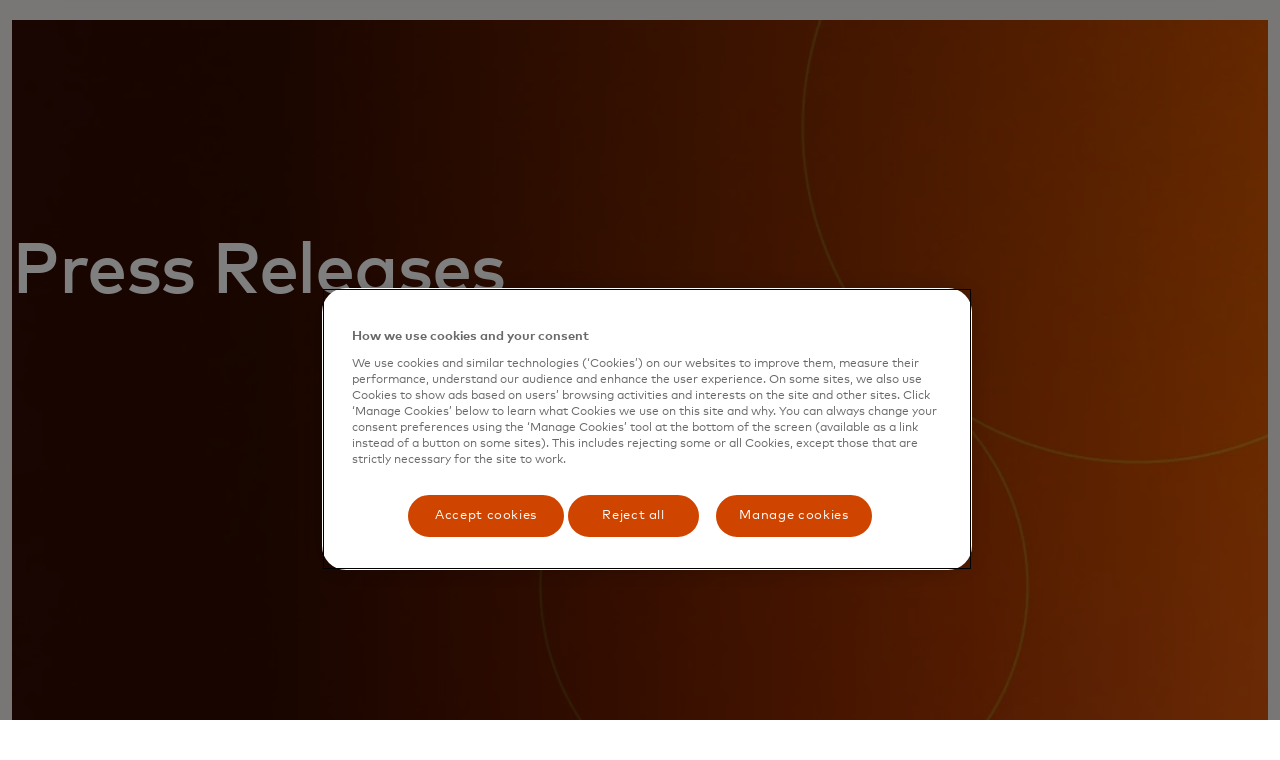

--- FILE ---
content_type: text/html;charset=utf-8
request_url: https://www.mastercard.com/us/en/news-and-trends/press.html
body_size: 37748
content:

<!DOCTYPE HTML>

<html lang="en-US">
    <head>
    <meta charset="UTF-8"/>
    <title>Mastercard Press Release</title>
    
    <meta name="description" content="Explore our press page to learn more about Mastercard&#39;s latest announcements, press releases, news, partnerships, and more."/>
    <meta name="template" content="article-template"/>
    <meta name="viewport" content="width=device-width, initial-scale=1"/>
    

    
    


<meta name="content-page-ref" content="oQz7hcXUeSHC2YE5ovuVLHBNs9W-hmFJzW7wpt5I6H2FMsRv6C2AyaVmWqDFn3LSOcg3KPO4ii9Yp9mWoCnZlQ"/>
<script defer="defer" type="text/javascript" src="/.rum/@adobe/helix-rum-js@%5E2/dist/rum-standalone.js"></script>
<link rel="canonical" href="https://www.mastercard.com/us/en/news-and-trends/press.html"/>


    
        <link rel="alternate" hreflang="en-US" href="https://www.mastercard.com/us/en/news-and-trends/press.html"/>
    
        <link rel="alternate" hreflang="en-MT" href="https://www.mastercard.com/mt/en/news-and-trends/press.html"/>
    
        <link rel="alternate" hreflang="nl-NL" href="https://www.mastercard.com/nl/nl/news-and-trends/press.html"/>
    
        <link rel="alternate" hreflang="hr-HR" href="https://www.mastercard.com/hr/hr/news-and-trends/press.html"/>
    
        <link rel="alternate" hreflang="cs-CZ" href="https://www.mastercard.com/cz/cs/news-and-trends/press.html"/>
    
        <link rel="alternate" hreflang="en-IE" href="https://www.mastercard.com/ie/en/news-and-trends/press.html"/>
    
        <link rel="alternate" hreflang="pl-PL" href="https://www.mastercard.com/pl/pl/aktualnosci-i-trendy/prasa.html"/>
    
        <link rel="alternate" hreflang="da-DK" href="https://www.mastercard.com/dk/da/news-and-trends/press.html"/>
    
        <link rel="alternate" hreflang="fi-FI" href="https://www.mastercard.com/fi/fi/uutiset-ja-trendit/press.html"/>
    
        <link rel="alternate" hreflang="sv-SE" href="https://www.mastercard.com/se/sv/news-and-trends/press.html"/>
    
        <link rel="alternate" hreflang="nb-NO" href="https://www.mastercard.com/no/nb/news-and-trends/press.html"/>
    
        <link rel="alternate" hreflang="fr-FR" href="https://www.mastercard.com/fr/fr/news-and-trends/press.html"/>
    
        <link rel="alternate" hreflang="es-ES" href="https://www.mastercard.com/es/es/news-and-trends/press.html"/>
    
        <link rel="alternate" hreflang="fr-LU" href="https://www.mastercard.com/lu/fr/Actualit%C3%A9s-et-tendances/press.html"/>
    
        <link rel="alternate" hreflang="nl-BE" href="https://www.mastercard.com/be/nl/news-and-trends/press.html"/>
    
        <link rel="alternate" hreflang="fr-BE" href="https://www.mastercard.com/be/fr/Actualit%C3%A9s-et-tendances/press.html"/>
    
        <link rel="alternate" hreflang="it-IT" href="https://www.mastercard.com/it/it/news-and-trends/press.html"/>
    
        <link rel="alternate" hreflang="de-DE" href="https://www.mastercard.com/de/de/news-and-trends/press.html"/>
    
        <link rel="alternate" hreflang="de-AT" href="https://www.mastercard.com/at/de/news-and-trends/press.html"/>
    
        <link rel="alternate" hreflang="fr-CH" href="https://www.mastercard.com/ch/fr/news-and-trends/press.html"/>
    
        <link rel="alternate" hreflang="de-CH" href="https://www.mastercard.com/ch/de/news-and-trends/press.html"/>
    
        <link rel="alternate" hreflang="bg-BG" href="https://www.mastercard.com/bg/bg/news-and-trends/press.html"/>
    
        <link rel="alternate" hreflang="ro-RO" href="https://www.mastercard.com/ro/ro/news-and-trends/press.html"/>
    
        <link rel="alternate" hreflang="sl-SI" href="https://www.mastercard.com/si/sl/news-and-trends/press.html"/>
    
        <link rel="alternate" hreflang="sk-SK" href="https://www.mastercard.com/sk/sk/news-and-trends/press.html"/>
    
        <link rel="alternate" hreflang="en-GB" href="https://www.mastercard.com/gb/en/news-and-trends/press.html"/>
    
        <link rel="alternate" hreflang="fr-CA" href="https://www.mastercard.com/ca/fr/news-and-trends/press.html"/>
    
        <link rel="alternate" hreflang="en-CA" href="https://www.mastercard.com/ca/en/news-and-trends/press.html"/>
    
        <link rel="alternate" hreflang="es-CL" href="https://www.mastercard.com/cl/es/news-and-trends/press.html"/>
    
        <link rel="alternate" hreflang="es-LA" href="https://www.mastercard.com/car/es/news-and-trends/press.html"/>
    
        <link rel="alternate" hreflang="es-MX" href="https://www.mastercard.com/mx/es/news-and-trends/press.html"/>
    
        <link rel="alternate" hreflang="es-GT" href="https://www.mastercard.com/cam/es/news-and-trends/press.html"/>
    
        <link rel="alternate" hreflang="es-CO" href="https://www.mastercard.com/co/es/news-and-trends/press.html"/>
    



    
        
            <link rel="alternate" hreflang="en-IM" href="https://www.mastercard.com/europe/en/news-and-trends/press.html"/>
        
            <link rel="alternate" hreflang="en-VA" href="https://www.mastercard.com/europe/en/news-and-trends/press.html"/>
        
            <link rel="alternate" hreflang="en-AD" href="https://www.mastercard.com/europe/en/news-and-trends/press.html"/>
        
            <link rel="alternate" hreflang="en-LV" href="https://www.mastercard.com/europe/en/news-and-trends/press.html"/>
        
            <link rel="alternate" hreflang="en-LT" href="https://www.mastercard.com/europe/en/news-and-trends/press.html"/>
        
            <link rel="alternate" hreflang="en-JE" href="https://www.mastercard.com/europe/en/news-and-trends/press.html"/>
        
            <link rel="alternate" hreflang="en-SM" href="https://www.mastercard.com/europe/en/news-and-trends/press.html"/>
        
            <link rel="alternate" hreflang="en-SJ" href="https://www.mastercard.com/europe/en/news-and-trends/press.html"/>
        
            <link rel="alternate" hreflang="en-FO" href="https://www.mastercard.com/europe/en/news-and-trends/press.html"/>
        
            <link rel="alternate" hreflang="en-LI" href="https://www.mastercard.com/europe/en/news-and-trends/press.html"/>
        
            <link rel="alternate" hreflang="en-MK" href="https://www.mastercard.com/europe/en/news-and-trends/press.html"/>
        
            <link rel="alternate" hreflang="en-EE" href="https://www.mastercard.com/europe/en/news-and-trends/press.html"/>
        
            <link rel="alternate" hreflang="en-GL" href="https://www.mastercard.com/europe/en/news-and-trends/press.html"/>
        
            <link rel="alternate" hreflang="en-MC" href="https://www.mastercard.com/europe/en/news-and-trends/press.html"/>
        
            <link rel="alternate" hreflang="en-GI" href="https://www.mastercard.com/europe/en/news-and-trends/press.html"/>
        
            <link rel="alternate" hreflang="en-IS" href="https://www.mastercard.com/europe/en/news-and-trends/press.html"/>
        
            <link rel="alternate" hreflang="en-GG" href="https://www.mastercard.com/europe/en/news-and-trends/press.html"/>
        
            <link rel="alternate" hreflang="en-AL" href="https://www.mastercard.com/europe/en/news-and-trends/press.html"/>
        
    
        
            <link rel="alternate" hreflang="en-vg" href="https://www.mastercard.com/car/en/news-and-trends/press.html"/>
        
            <link rel="alternate" hreflang="en-bs" href="https://www.mastercard.com/car/en/news-and-trends/press.html"/>
        
            <link rel="alternate" hreflang="en-ms" href="https://www.mastercard.com/car/en/news-and-trends/press.html"/>
        
            <link rel="alternate" hreflang="en-ai" href="https://www.mastercard.com/car/en/news-and-trends/press.html"/>
        
            <link rel="alternate" hreflang="en-ht" href="https://www.mastercard.com/car/en/news-and-trends/press.html"/>
        
            <link rel="alternate" hreflang="en-vc" href="https://www.mastercard.com/car/en/news-and-trends/press.html"/>
        
            <link rel="alternate" hreflang="en-ag" href="https://www.mastercard.com/car/en/news-and-trends/press.html"/>
        
            <link rel="alternate" hreflang="en-bm" href="https://www.mastercard.com/car/en/news-and-trends/press.html"/>
        
            <link rel="alternate" hreflang="en-lc" href="https://www.mastercard.com/car/en/news-and-trends/press.html"/>
        
            <link rel="alternate" hreflang="en-tt" href="https://www.mastercard.com/car/en/news-and-trends/press.html"/>
        
            <link rel="alternate" hreflang="en-gd" href="https://www.mastercard.com/car/en/news-and-trends/press.html"/>
        
            <link rel="alternate" hreflang="en-bb" href="https://www.mastercard.com/car/en/news-and-trends/press.html"/>
        
            <link rel="alternate" hreflang="en-ky" href="https://www.mastercard.com/car/en/news-and-trends/press.html"/>
        
            <link rel="alternate" hreflang="en-dm" href="https://www.mastercard.com/car/en/news-and-trends/press.html"/>
        
            <link rel="alternate" hreflang="en-pr" href="https://www.mastercard.com/car/en/news-and-trends/press.html"/>
        
            <link rel="alternate" hreflang="en-jm" href="https://www.mastercard.com/car/en/news-and-trends/press.html"/>
        
            <link rel="alternate" hreflang="en-aw" href="https://www.mastercard.com/car/en/news-and-trends/press.html"/>
        
            <link rel="alternate" hreflang="en-gy" href="https://www.mastercard.com/car/en/news-and-trends/press.html"/>
        
            <link rel="alternate" hreflang="en-kn" href="https://www.mastercard.com/car/en/news-and-trends/press.html"/>
        
    
        
            <link rel="alternate" hreflang="es-do" href="https://www.mastercard.com/car/es/news-and-trends/press.html"/>
        
            <link rel="alternate" hreflang="es-aw" href="https://www.mastercard.com/car/es/news-and-trends/press.html"/>
        
            <link rel="alternate" hreflang="es-pr" href="https://www.mastercard.com/car/es/news-and-trends/press.html"/>
        
    
        
            <link rel="alternate" hreflang="es-ec" href="https://www.mastercard.com/lac/es/news-and-trends/press.html"/>
        
            <link rel="alternate" hreflang="es-bo" href="https://www.mastercard.com/lac/es/news-and-trends/press.html"/>
        
            <link rel="alternate" hreflang="es-uy" href="https://www.mastercard.com/lac/es/news-and-trends/press.html"/>
        
            <link rel="alternate" hreflang="es-py" href="https://www.mastercard.com/lac/es/news-and-trends/press.html"/>
        
    


<link rel="alternate" hreflang="x-default" href="https://www.mastercard.com/global/en/news-and-trends/press.html"/>
    
    
    <link rel="stylesheet" href="/etc.clientlibs/marts/clientlibs/clientlib-base.lc-c5165be5c7cf8eee0f5b6428a836d088-lc.min.css" type="text/css">





    <link rel='stylesheet' type='text/css' media='screen' href='https://asset.forms.mastercard.com/forms-ui@v2.0.7/forms-ui.css'/>
    <link rel='stylesheet' type='text/css' media='screen' href='https://asset.forms.mastercard.com/forms-ui@v2.0.7/theme.css'/>
	<script type='module' src='https://asset.forms.mastercard.com/forms-ui@v2.0.7/forms-ui.esm.js'></script>
    <script type='module' src='https://asset.forms.mastercard.com/forms-ui@v2.0.7/forms-ui-analytics.js'></script>
    <script type='module' src='https://asset.forms.mastercard.com/forms-ui@v2.0.7/forms-ui-localStorage.js'></script>



<script>
    window.dataLayerEnabled = "true";
</script>



    
        <!-- Dynamic Yield Integration -->
        
            <link rel="preconnect" href="//cdn.dynamicyield.com"/>
            <link rel="preconnect" href="//st.dynamicyield.com"/>
            <link rel="preconnect" href="//rcom.dynamicyield.com"/>
            <link rel="dns-prefetch" href="//cdn.dynamicyield.com"/>
            <link rel="dns-prefetch" href="//st.dynamicyield.com"/>
            <link rel="dns-prefetch" href="//rcom.dynamicyield.com"/>
            <!-- Initialize DY namespace early (NO consent needed) -->
            <script>
                window.DY = window.DY || {};
                
                DY.recommendationContext = {
                    type: "OTHER",
                    data: ['B2B2C'], 
                    lng: 'en\u002DUS'.replace('-', '_')
                };
            </script>
            <script id="marts-dynamic-yield" data-section-id="8793716" type="application/json">
            </script>
        

        <!-- OneTrust (loads independently) -->
        <!-- OneTrust Cookies Consent Notice start for mastercard.com/us -->
<script src="https://cdn.cookielaw.org/scripttemplates/otSDKStub.js" data-document-language="true" type="text/javascript" charset="UTF-8" data-domain-script="019450cd-f80c-7afa-a290-1aa201d6acb1"></script>
<script type="text/javascript">
function OptanonWrapper() {
if (document.getElementById('onetrust-banner-sdk')) {

    // Get the buttons and container

    var acceptBtn = document.getElementById("onetrust-accept-btn-handler");

    var declineBtn = document.getElementById("onetrust-reject-all-handler");

    var cookieSettingsBtn = document.getElementById("onetrust-pc-btn-handler");

    var btnContainer = document.getElementById("onetrust-button-group");



    // Check if the elements exist and are not null before appending

    if (acceptBtn) {

        btnContainer.appendChild(acceptBtn);

    }

    if (declineBtn) {

        btnContainer.appendChild(declineBtn);

    }

    if (cookieSettingsBtn) {

        btnContainer.appendChild(cookieSettingsBtn);

    }

}

 }
</script>
<!-- OneTrust Cookies Consent Notice end for mastercard.com/us -->
        
        <script src="https://assets.adobedtm.com/acdc00762da2/83bdb98d95f8/launch-05f4b8356cc4.min.js" async></script>
        <script type="application/ld+json">
            [{"@context":"https://schema.org/","@type":"NewsArticle","headline":"Mastercard Press Release","datePublished":"2025-09-29T00:00:00.000-04:00","dateModified":"2025-06-04T23:07:27.295Z"},{"@context":"https://schema.org","@type":"BreadcrumbList","itemListElement":[{"position":1,"name":"Home","item":"https://www.mastercard.com/us/en.html","@type":"ListItem"},{"position":2,"name":"News and trends","item":"https://www.mastercard.com/us/en/news-and-trends.html","@type":"ListItem"}]}]
        </script>
        
    

    

    <meta id="analytics-config" data-region="North America" data-hierarchy="/us/en/news-and-trends/press" data-localepath="en-US" data-pagename="press" data-pagetitle="Press" data-country="US" data-pagetype="B2B2C" data-sitetype="News site" data-contenttype="Article Template" data-iserrorpage="False" data-logintype="Guest" data-usertype="External" data-businessunit="IMC"/>


    
    
    

    

    
    <script src="/etc.clientlibs/marts/clientlibs/clientlib-dependencies.lc-d41d8cd98f00b204e9800998ecf8427e-lc.min.js"></script>


    
    <link rel="stylesheet" href="/etc.clientlibs/marts/clientlibs/clientlib-dependencies.lc-d41d8cd98f00b204e9800998ecf8427e-lc.min.css" type="text/css">
<link rel="stylesheet" href="/etc.clientlibs/algolia/clientlibs/clientlib-hooksInitialization.lc-d41d8cd98f00b204e9800998ecf8427e-lc.min.css" type="text/css">
<link rel="stylesheet" href="/etc.clientlibs/marts/clientlibs/clientlib-algoliaext.lc-d41d8cd98f00b204e9800998ecf8427e-lc.min.css" type="text/css">
<link rel="stylesheet" href="/etc.clientlibs/algolia/clientlibs/clientlib-site.lc-8acc9425f01ea91016b3c53dfcabf6d8-lc.min.css" type="text/css">
<link rel="stylesheet" href="/etc.clientlibs/marts/clientlibs/clientlib-site.lc-8580a37c008cfa14297a1c08e2450c1e-lc.min.css" type="text/css">


    
    
    <script async src="/etc.clientlibs/core/wcm/components/commons/datalayer/v2/clientlibs/core.wcm.components.commons.datalayer.v2.lc-1e0136bad0acfb78be509234578e44f9-lc.min.js"></script>


    
    <script async src="/etc.clientlibs/core/wcm/components/commons/datalayer/acdl/core.wcm.components.commons.datalayer.acdl.lc-bf921af342fd2c40139671dbf0920a1f-lc.min.js"></script>



    
    <link rel="icon" sizes="32x32" href="/etc.clientlibs/marts/clientlibs/clientlib-site/resources/icons/mastercard-favicon.ico"/>
    <link rel="icon" href="/etc.clientlibs/marts/clientlibs/clientlib-site/resources/icons/mastercard-favicon.svg" type="image/svg+xml"/>
    <link rel="apple-touch-icon" sizes="180x180" href="/etc.clientlibs/marts/clientlibs/clientlib-site/resources/icons/mastercard-apple-touch-icon.png"/>
    <link rel="manifest" href="/etc.clientlibs/marts/clientlibs/clientlib-site/resources/manifest.webmanifest"/>
    
    <!-- properties for social media cards -->
    
    <meta property="og:site_name" content="Mastercard"/>
    <meta property="og:url" content="https://www.mastercard.com/us/en/news-and-trends/press.html"/>
    <meta property="og:title" content="Mastercard Press Release"/>
    <meta property="og:image" content="/content/dam/mccom/shared/socialmedia/mastercard-og-image.png"/>
    <meta property="og:description" content="Explore our press page to learn more about Mastercard's latest announcements, press releases, news, partnerships, and more."/>
    <meta property="og:type" content="News site"/>
    <meta property="og:locale" content="en-US"/>

    <meta name="twitter:card" content="summary"/>
    <meta name="twitter:title" content="Mastercard Press Release"/>
    <meta mame="twitter:description" content="Explore our press page to learn more about Mastercard's latest announcements, press releases, news, partnerships, and more."/>
   

    
</head>
    <body class="page basicpage mccom" id="page-3ce4547efe" data-cmp-link-accessibility-enabled data-cmp-link-accessibility-text="opens in a new tab" data-cmp-data-layer-enabled data-cmp-data-layer-name="adobeDataLayer">
        <script>
          var dataLayerName = 'adobeDataLayer' || 'adobeDataLayer';
          window[dataLayerName] = window[dataLayerName] || [];
          window[dataLayerName].push({
              page: JSON.parse("{\x22page\u002D3ce4547efe\x22:{\x22@type\x22:\x22marts\/components\/page\x22,\x22repo:modifyDate\x22:\x222026\u002D01\u002D29T16:54:16Z\x22,\x22dc:title\x22:\x22Press\x22,\x22dc:description\x22:\x22Explore our press page to learn more about Mastercard\x27s latest announcements, press releases, news, partnerships, and more.\x22,\x22xdm:template\x22:\x22\/conf\/mccom\/settings\/wcm\/templates\/article\u002Dtemplate\x22,\x22xdm:language\x22:\x22en\u002DUS\x22,\x22xdm:tags\x22:[],\x22repo:path\x22:\x22\/content\/mccom\/us\/en\/news\u002Dand\u002Dtrends\/press.html\x22}}"),
              event:'cmp:show',
              eventInfo: {
                  path: 'page.page\u002D3ce4547efe'
              }
          });
        </script>
        
        
            

<div class="cmp-page__skiptomaincontent">
    <a class="cmp-page__skiptomaincontent-link" href="#main-content">Skip to main content</a>
</div>

    <link rel="stylesheet" href="/etc.clientlibs/core/wcm/components/page/v2/page/clientlibs/site/skiptomaincontent.lc-696ce9a06faa733b225ffb8c05f16db9-lc.min.css" type="text/css">



            
    
        



    
    
    
    <div id="container-068c7f8f6b" class="cmp-container">
        
        <div class="nav-link nav-section-heading">


    

</div>
<div class="navigation-header responsivegrid">

<div class="navigation-overlay"></div>
<div class="navigation-bar ">
    





<div class="navigation-bar__logo">
    <a href="/us/en.html">
        <img src="/content/dam/mccom/shared/header/ma_symbol.svg" alt="Mastercard brand symbol - a global technology company in the payments industry"/>
    </a>
</div>

<div class="navigation-bar__main">
    <div class="l1-container">
        <button id="mobileMenuToggle" class="mobile-menu-button" aria-controls="mobileMenu" aria-expanded="false">
            <span class="mobile-menu-button-text">Open Menu</span>
            <span class="mobile-menu-button-indicator"></span>
        </button>
        <div id="mobileMenu" class="mobile-menu" aria-labelledby="mobileMenuToggle" aria-hidden="false">
            <ul>
                <li>
                    <button id="heading-1f2ad0e473" aria-controls="section-1f2ad0e473" aria-expanded="false">For you</button>
                </li>
<li>
                    <button id="heading-e51b865f32" aria-controls="section-e51b865f32" aria-expanded="false">For business</button>
                </li>
<li>
                    <button id="heading-74968c2f23" aria-controls="section-74968c2f23" aria-expanded="false">For the world</button>
                </li>
<li>
                    <button id="heading-900a6ee2fb" aria-controls="section-900a6ee2fb" aria-expanded="false">For innovators</button>
                </li>
<li>
                    <button id="heading-bba1fd377f" aria-controls="section-bba1fd377f" aria-expanded="false">News and trends</button>
                </li>

            </ul>
        </div>
    </div>
    <div class="navigation-bar__submenu">
        <div id="section-1f2ad0e473" class="l2-container" role="region" aria-labelledby="heading-1f2ad0e473" aria-hidden="true">
            
            <div class="nav-section panelcontainer">
<div data-placeholder-text="false" class="l2-left-rail">
    <button class="mobile-back-button">All</button>
    <div class="mobile-navigation-title">For you</div>
    <ul>
        <li>
            <div class="nav-section-heading"><button id="heading-64c4aedfd7" aria-controls="section-64c4aedfd7">
    Find a card
</button>

    

</div>

        </li>
    
        <li>
            <div class="nav-section-heading"><button id="heading-dda362436f" aria-controls="section-dda362436f">
    Ways to pay
</button>

    

</div>

        </li>
    
        <li>
            <div class="nav-section-heading"><button id="heading-db25e10bb4" aria-controls="section-db25e10bb4">
    Protecting you
</button>

    

</div>

        </li>
    
        <li>
            <div class="nav-section-heading"><button id="heading-b56a3f691c" aria-controls="section-b56a3f691c">
    Get support
</button>

    

</div>

        </li>
    
        <li>
            <div class="nav-section-heading"><button id="heading-91c4a8013f" aria-controls="section-91c4a8013f">
    Experience Mastercard
</button>

    

</div>

        </li>
    </ul>
    
</div> 
<div class="l2-right-rail">
    
    
        <div id="section-64c4aedfd7" role="region" aria-labelledby="heading-64c4aedfd7" aria-hidden="true" class="l3-container">
            <button class="mobile-back-button">For you</button>
            <div class="mobile-navigation-title">Find a card</div>
            
            <div class="nav-sub-section panelcontainer">
<ul>
    <li>
        <div class="nav-link nav-section-heading"><a href="/us/en/personal/find-a-card.html">Explore all cards</a>


    

</div>

    </li>
<li>
        <div class="nav-link nav-section-heading"><a href="/us/en/personal/find-a-card/credit-card.html">Mastercard Credit Cards</a>


    

</div>

    </li>
<li>
        <div class="nav-link nav-section-heading"><a href="/us/en/personal/find-a-card/debit-card.html">Mastercard Debit Cards</a>


    

</div>

    </li>
<li>
        <div class="nav-link nav-section-heading"><a href="/us/en/personal/find-a-card/prepaid-card.html">Mastercard Prepaid Cards</a>


    

</div>

    </li>
<li>
        <div class="nav-link nav-section-heading"><a href="/us/en/personal/find-a-card/passion-cards.html">Cards for your passions</a>


    

</div>

    </li>
<li>
        <div class="nav-link nav-section-heading"><a href="/us/en/personal/find-a-card/card-benefits.html">Card benefits</a>


    

</div>

    </li>
<li>
        <div class="nav-link nav-section-heading"><a href="/us/en/personal/find-a-card/prepaid-card/prepaid-gift-mastercard.html">Mastercard Gift Cards</a>


    

</div>

    </li>

</ul>
<div class="newpar new section aem-Grid-newComponent">

</div>

</div>

        </div>
    
        <div id="section-dda362436f" role="region" aria-labelledby="heading-dda362436f" aria-hidden="true" class="l3-container">
            <button class="mobile-back-button">For you</button>
            <div class="mobile-navigation-title">Ways to pay</div>
            
            <div class="nav-sub-section panelcontainer">
<ul>
    <li>
        <div class="nav-link nav-section-heading"><a href="/us/en/personal/ways-to-pay.html">Pay your way</a>


    

</div>

    </li>
<li>
        <div class="nav-link nav-section-heading"><a href="/us/en/personal/ways-to-pay/contactless.html">Contactless</a>


    

</div>

    </li>
<li>
        <div class="nav-link nav-section-heading"><a href="/us/en/personal/ways-to-pay/click-to-pay.html">Click to Pay</a>


    

</div>

    </li>
<li>
        <div class="nav-link nav-section-heading"><a href="/us/en/personal/ways-to-pay/payment-passkeys.html">Payment passkeys</a>


    

</div>

    </li>

</ul>
<div class="newpar new section aem-Grid-newComponent">

</div>

</div>

        </div>
    
        <div id="section-db25e10bb4" role="region" aria-labelledby="heading-db25e10bb4" aria-hidden="true" class="l3-container">
            <button class="mobile-back-button">For you</button>
            <div class="mobile-navigation-title">Protecting you</div>
            
            <div class="nav-sub-section panelcontainer">
<ul>
    <li>
        <div class="nav-link nav-section-heading"><a href="/us/en/personal/protection-and-security.html">Safety and security benefits</a>


    

</div>

    </li>
<li>
        <div class="nav-link nav-section-heading"><a href="https://mastercardus.idprotectiononline.com/enroll/home" target="_blank">Mastercard ID Theft Protection </a>


    

</div>

    </li>

</ul>
<div class="newpar new section aem-Grid-newComponent">

</div>

</div>

        </div>
    
        <div id="section-b56a3f691c" role="region" aria-labelledby="heading-b56a3f691c" aria-hidden="true" class="l3-container">
            <button class="mobile-back-button">For you</button>
            <div class="mobile-navigation-title">Get support</div>
            
            <div class="nav-sub-section panelcontainer">
<ul>
    <li>
        <div class="nav-link nav-section-heading"><a href="/us/en/personal/get-support.html">Support and contacts</a>


    

</div>

    </li>
<li>
        <div class="nav-link nav-section-heading"><a href="/us/en/personal/get-support/atm-near-me.html">Find the nearest ATM</a>


    

</div>

    </li>
<li>
        <div class="nav-link nav-section-heading"><a href="/us/en/personal/get-support/currency-exchange-rate-converter.html">Use our currency converter</a>


    

</div>

    </li>
<li>
        <div class="nav-link nav-section-heading"><a href="/us/en/personal/get-support/reload-a-prepaid-card.html">Reload a prepaid card with rePower</a>


    

</div>

    </li>

</ul>
<div class="newpar new section aem-Grid-newComponent">

</div>

</div>

        </div>
    
        <div id="section-91c4a8013f" role="region" aria-labelledby="heading-91c4a8013f" aria-hidden="true" class="l3-container">
            <button class="mobile-back-button">For you</button>
            <div class="mobile-navigation-title">Experience Mastercard</div>
            
            <div class="nav-sub-section panelcontainer">
<ul>
    <li>
        <div class="nav-link nav-section-heading"><a href="/us/en/personal/experience-mastercard/priceless.html">Enjoy Priceless experiences</a>


    

</div>

    </li>
<li>
        <div class="nav-link nav-section-heading"><a href="/us/en/personal/experience-mastercard/gaga.html">Explore passions</a>


    

</div>

    </li>
<li>
        <div class="nav-link nav-section-heading"><a href="/us/en/personal/experience-mastercard/multisensory-branding.html">Our multisensory brand</a>


    

</div>

    </li>

</ul>
<div class="newpar new section aem-Grid-newComponent">

</div>

</div>

        </div>
    
</div>
</div>

        </div>
<div id="section-e51b865f32" class="l2-container" role="region" aria-labelledby="heading-e51b865f32" aria-hidden="true">
            
            <div class="nav-section panelcontainer">
<div data-placeholder-text="false" class="l2-left-rail">
    <button class="mobile-back-button">All</button>
    <div class="mobile-navigation-title">For business</div>
    <ul>
        <li>
            <div class="nav-section-heading"><button id="heading-471769fa54" aria-controls="section-471769fa54">
    Explore solutions
</button>

    

</div>

        </li>
    
        <li>
            <div class="nav-section-heading"><button id="heading-23713ba3d1" aria-controls="section-23713ba3d1">
    Explore by industry segment
</button>

    

</div>

        </li>
    
        <li>
            <div class="nav-section-heading"><button id="heading-a6929e72a0" aria-controls="section-a6929e72a0">
    Support
</button>

    

</div>

        </li>
    </ul>
    
</div> 
<div class="l2-right-rail">
    
    
        <div id="section-471769fa54" role="region" aria-labelledby="heading-471769fa54" aria-hidden="true" class="l3-container">
            <button class="mobile-back-button">For business</button>
            <div class="mobile-navigation-title">Explore solutions</div>
            
            <div class="nav-sub-section panelcontainer">
<ul>
    <li>
        <div class="nav-link nav-section-heading"><a href="/us/en/business/payments/consumer-payments.html">Consumer payments</a>


    

</div>

    </li>
<li>
        <div class="nav-link nav-section-heading"><a href="/us/en/business/payments/commercial-payments.html">Commercial payments</a>


    

</div>

    </li>
<li>
        <div class="nav-link nav-section-heading"><a href="/us/en/business/payments/mastercard-move.html">Money movement</a>


    

</div>

    </li>
<li>
        <div class="nav-link nav-section-heading"><a href="/us/en/business/open-finance.html">Open finance</a>


    

</div>

    </li>
<li>
        <div class="nav-link nav-section-heading"><a href="/us/en/business/insights-intelligence/mastercard-advisors.html">Advisory services</a>


    

</div>

    </li>
<li>
        <div class="nav-link nav-section-heading"><a href="/us/en/business/cybersecurity-fraud-prevention.html">Cybersecurity &amp; fraud prevention</a>


    

</div>

    </li>
<li>
        <div class="nav-link nav-section-heading"><a href="/us/en/business/consumer-acquisition-and-engagement.html">Consumer acquisition &amp; engagement</a>


    

</div>

    </li>
<li>
        <div class="nav-link nav-section-heading"><a href="/us/en/business/insights-intelligence.html">Insights &amp; intelligence</a>


    

</div>

    </li>
<li>
        <div class="nav-link nav-section-heading"><a href="/us/en/business/artificial-intelligence.html">AI</a>


    

</div>

    </li>

</ul>
<div class="newpar new section aem-Grid-newComponent">

</div>

</div>

        </div>
    
        <div id="section-23713ba3d1" role="region" aria-labelledby="heading-23713ba3d1" aria-hidden="true" class="l3-container">
            <button class="mobile-back-button">For business</button>
            <div class="mobile-navigation-title">Explore by industry segment</div>
            
            <div class="nav-sub-section panelcontainer">
<ul>
    <li>
        <div class="nav-link nav-section-heading"><a href="/us/en/business/industry-segment/financial-institutions.html">Financial institutions</a>


    

</div>

    </li>
<li>
        <div class="nav-link nav-section-heading"><a href="/us/en/business/industry-segment/small-medium-business.html">Small and medium enterprises</a>


    

</div>

    </li>
<li>
        <div class="nav-link nav-section-heading"><a href="/us/en/business/industry-segment/large-corporations.html">Large corporations</a>


    

</div>

    </li>
<li>
        <div class="nav-link nav-section-heading"><a href="/us/en/business/industry-segment/public-sector.html">Public sector</a>


    

</div>

    </li>
<li>
        <div class="nav-link nav-section-heading"><a href="/us/en/business/industry-segment/fintech.html">Fintech</a>


    

</div>

    </li>
<li>
        <div class="nav-link nav-section-heading"><a href="/us/en/business/industry-segment/acquirers-psps.html">Acquirers and PSPs</a>


    

</div>

    </li>
<li>
        <div class="nav-link nav-section-heading"><a href="/us/en/business/industry-segment/healthcare.html">Healthcare</a>


    

</div>

    </li>

</ul>
<div class="newpar new section aem-Grid-newComponent">

</div>

</div>

        </div>
    
        <div id="section-a6929e72a0" role="region" aria-labelledby="heading-a6929e72a0" aria-hidden="true" class="l3-container">
            <button class="mobile-back-button">For business</button>
            <div class="mobile-navigation-title">Support</div>
            
            <div class="nav-sub-section panelcontainer">
<ul>
    <li>
        <div class="nav-link nav-section-heading"><a href="/us/en/business/support/payment-facilitators.html">Find a payment facilitator</a>


    

</div>

    </li>
<li>
        <div class="nav-link nav-section-heading"><a href="/us/en/business/support/network-enablement-partners.html">Network Enablement Partners</a>


    

</div>

    </li>
<li>
        <div class="nav-link nav-section-heading"><a href="/us/en/business/support/rules.html">Mastercard rules and compliance programs</a>


    

</div>

    </li>
<li>
        <div class="nav-link nav-section-heading"><a href="/us/en/business/support/simplified-bin-account-range-table.html">BIN account range table</a>


    

</div>

    </li>

</ul>
<div class="newpar new section aem-Grid-newComponent">

</div>

</div>

        </div>
    
</div>
</div>

        </div>
<div id="section-74968c2f23" class="l2-container" role="region" aria-labelledby="heading-74968c2f23" aria-hidden="true">
            
            <div class="nav-section panelcontainer">
<div data-placeholder-text="false" class="l2-left-rail">
    <button class="mobile-back-button">All</button>
    <div class="mobile-navigation-title">For the world</div>
    <ul>
        <li>
            <div class="nav-section-heading"><button id="heading-fc460076b8" aria-controls="section-fc460076b8">
    Making an impact
</button>

    

</div>

        </li>
    
        <li>
            <div class="nav-section-heading"><button id="heading-551352682a" aria-controls="section-551352682a">
    Empowering people
</button>

    

</div>

        </li>
    
        <li>
            <div class="nav-section-heading"><button id="heading-cab3af2b68" aria-controls="section-cab3af2b68">
    Pathways to prosperity
</button>

    

</div>

        </li>
    
        <li>
            <div class="nav-section-heading"><button id="heading-f89625dd7b" aria-controls="section-f89625dd7b">
    Preserving the planet
</button>

    

</div>

        </li>
    
        <li>
            <div class="nav-section-heading"><button id="heading-809d900ff9" aria-controls="section-809d900ff9">
    About Mastercard
</button>

    

</div>

        </li>
    </ul>
    
</div> 
<div class="l2-right-rail">
    
    
        <div id="section-fc460076b8" role="region" aria-labelledby="heading-fc460076b8" aria-hidden="true" class="l3-container">
            <button class="mobile-back-button">For the world</button>
            <div class="mobile-navigation-title">Making an impact</div>
            
            <div class="nav-sub-section panelcontainer">
<ul>
    <li>
        <div class="nav-link nav-section-heading"><a href="/us/en/for-the-world/corporate-impact.html">Corporate impact</a>


    

</div>

    </li>
<li>
        <div class="nav-link nav-section-heading"><a href="/us/en/for-the-world/people.html">Empowering people</a>


    

</div>

    </li>
<li>
        <div class="nav-link nav-section-heading"><a href="/us/en/for-the-world/prosperity.html">Pathways to prosperity</a>


    

</div>

    </li>
<li>
        <div class="nav-link nav-section-heading"><a href="/us/en/for-the-world/planet.html">Preserving the planet</a>


    

</div>

    </li>

</ul>
<div class="newpar new section aem-Grid-newComponent">

</div>

</div>

        </div>
    
        <div id="section-551352682a" role="region" aria-labelledby="heading-551352682a" aria-hidden="true" class="l3-container">
            <button class="mobile-back-button">For the world</button>
            <div class="mobile-navigation-title">Empowering people</div>
            
            <div class="nav-sub-section panelcontainer">
<ul>
    <li>
        <div class="nav-link nav-section-heading"><a href="/us/en/for-the-world/people/community-belonging.html">Community and belonging</a>


    

</div>

    </li>
<li>
        <div class="nav-link nav-section-heading"><a href="https://careers.mastercard.com/us/en/" target="_blank">Careers at Mastercard </a>


    

</div>

    </li>
<li>
        <div class="nav-link nav-section-heading"><a href="/us/en/for-the-world/people/community-impact.html">Community impact</a>


    

</div>

    </li>
<li>
        <div class="nav-link nav-section-heading"><a href="/us/en/for-the-world/people/kids4tech.html">Kids4Tech</a>


    

</div>

    </li>

</ul>
<div class="newpar new section aem-Grid-newComponent">

</div>

</div>

        </div>
    
        <div id="section-cab3af2b68" role="region" aria-labelledby="heading-cab3af2b68" aria-hidden="true" class="l3-container">
            <button class="mobile-back-button">For the world</button>
            <div class="mobile-navigation-title">Pathways to prosperity</div>
            
            <div class="nav-sub-section panelcontainer">
<ul>
    <li>
        <div class="nav-link nav-section-heading"><a href="https://www.mastercardcenter.org/" target="_blank">Mastercard Center for Inclusive Growth</a>


    

</div>

    </li>
<li>
        <div class="nav-link nav-section-heading"><a href="/us/en/business/industry-segment/small-medium-business/strive.html" target="_blank">Mastercard Strive</a>


    

</div>

    </li>
<li>
        <div class="nav-link nav-section-heading"><a href="/us/en/for-the-world/prosperity/community-pass.html">Mastercard Community Pass</a>


    

</div>

    </li>
<li>
        <div class="nav-link nav-section-heading"><a href="https://www.mastercard.com/pcde/us/en/home.html" target="_blank">Policy Center for Digital Economy</a>


    

</div>

    </li>

</ul>
<div class="newpar new section aem-Grid-newComponent">

</div>

</div>

        </div>
    
        <div id="section-f89625dd7b" role="region" aria-labelledby="heading-f89625dd7b" aria-hidden="true" class="l3-container">
            <button class="mobile-back-button">For the world</button>
            <div class="mobile-navigation-title">Preserving the planet</div>
            
            <div class="nav-sub-section panelcontainer">
<ul>
    <li>
        <div class="nav-link nav-section-heading"><a href="/us/en/for-the-world/planet/priceless-planet.html">Priceless Planet Coalition</a>


    

</div>

    </li>
<li>
        <div class="nav-link nav-section-heading"><a href="/us/en/for-the-world/planet/priceless-planet/carbon-calculator.html">Carbon Calculator</a>


    

</div>

    </li>
<li>
        <div class="nav-link nav-section-heading"><a href="/us/en/business/payments/consumer-payments/next-gen-payments/digital-first.html">Digital First card program</a>


    

</div>

    </li>

</ul>
<div class="newpar new section aem-Grid-newComponent">

</div>

</div>

        </div>
    
        <div id="section-809d900ff9" role="region" aria-labelledby="heading-809d900ff9" aria-hidden="true" class="l3-container">
            <button class="mobile-back-button">For the world</button>
            <div class="mobile-navigation-title">About Mastercard</div>
            
            <div class="nav-sub-section panelcontainer">
<ul>
    <li>
        <div class="nav-link nav-section-heading"><a href="/us/en/for-the-world/about-us.html">About us</a>


    

</div>

    </li>
<li>
        <div class="nav-link nav-section-heading"><a href="/us/en/for-the-world/about-us/mastercard-privacy-and-data-responsibility.html">Privacy and data responsibility</a>


    

</div>

    </li>
<li>
        <div class="nav-link nav-section-heading"><a href="/us/en/for-the-world/about-us/reports-policies-and-statements.html">Reports, policies and statements</a>


    

</div>

    </li>

</ul>
<div class="newpar new section aem-Grid-newComponent">

</div>

</div>

        </div>
    
</div>
</div>

        </div>
<div id="section-900a6ee2fb" class="l2-container" role="region" aria-labelledby="heading-900a6ee2fb" aria-hidden="true">
            
            <div class="nav-section panelcontainer">
<div data-placeholder-text="false" class="l2-left-rail">
    <button class="mobile-back-button">All</button>
    <div class="mobile-navigation-title">For innovators</div>
    <ul>
        <li>
            <div class="nav-section-heading"><button id="heading-25566cd1ea" aria-controls="section-25566cd1ea">
    Build with us
</button>

    

</div>

        </li>
    
        <li>
            <div class="nav-section-heading"><button id="heading-be03c558b8" aria-controls="section-be03c558b8">
    Partner with us
</button>

    

</div>

        </li>
    
        <li>
            <div class="nav-section-heading"><button id="heading-d6b9f34d2c" aria-controls="section-d6b9f34d2c">
    Explore with us
</button>

    

</div>

        </li>
    
        <li>
            <div class="nav-section-heading"><button id="heading-683a5f9b43" aria-controls="section-683a5f9b43">
    Engage with us
</button>

    

</div>

        </li>
    </ul>
    
</div> 
<div class="l2-right-rail">
    
    
        <div id="section-25566cd1ea" role="region" aria-labelledby="heading-25566cd1ea" aria-hidden="true" class="l3-container">
            <button class="mobile-back-button">For innovators</button>
            <div class="mobile-navigation-title">Build with us</div>
            
            <div class="nav-sub-section panelcontainer">
<ul>
    <li>
        <div class="nav-link nav-section-heading"><a href="/us/en/innovation/build-with-us/mastercard-developers.html">Developers</a>


    

</div>

    </li>
<li>
        <div class="nav-link nav-section-heading"><a href="/us/en/innovation/build-with-us/digital-labs.html">Digital labs</a>


    

</div>

    </li>

</ul>
<div class="newpar new section aem-Grid-newComponent">

</div>

</div>

        </div>
    
        <div id="section-be03c558b8" role="region" aria-labelledby="heading-be03c558b8" aria-hidden="true" class="l3-container">
            <button class="mobile-back-button">For innovators</button>
            <div class="mobile-navigation-title">Partner with us</div>
            
            <div class="nav-sub-section panelcontainer">
<ul>
    <li>
        <div class="nav-link nav-section-heading"><a href="/us/en/innovation/partner-with-us/start-path.html">Start Path</a>


    

</div>

    </li>
<li>
        <div class="nav-link nav-section-heading"><a href="/us/en/business/industry-segment/fintech/program/engage.html">Mastercard Engage</a>


    

</div>

    </li>
<li>
        <div class="nav-link nav-section-heading"><a href="/us/en/business/industry-segment/fintech/program/product-express.html">Product Express</a>


    

</div>

    </li>

</ul>
<div class="newpar new section aem-Grid-newComponent">

</div>

</div>

        </div>
    
        <div id="section-d6b9f34d2c" role="region" aria-labelledby="heading-d6b9f34d2c" aria-hidden="true" class="l3-container">
            <button class="mobile-back-button">For innovators</button>
            <div class="mobile-navigation-title">Explore with us</div>
            
            <div class="nav-sub-section panelcontainer">
<ul>
    <li>
        <div class="nav-link nav-section-heading"><a href="/us/en/innovation/explore-with-us/mastercard-signals-research-insights.html">Research and insights </a>


    

</div>

    </li>
<li>
        <div class="nav-link nav-section-heading"><a href="/us/en/innovation/explore-with-us/research-development.html">Research and development</a>


    

</div>

    </li>

</ul>
<div class="newpar new section aem-Grid-newComponent">

</div>

</div>

        </div>
    
        <div id="section-683a5f9b43" role="region" aria-labelledby="heading-683a5f9b43" aria-hidden="true" class="l3-container">
            <button class="mobile-back-button">For innovators</button>
            <div class="mobile-navigation-title">Engage with us</div>
            
            <div class="nav-sub-section panelcontainer">
<ul>
    <li>
        <div class="nav-link nav-section-heading"><a href="/us/en/innovation/engage-with-us/mastercard-experience-center.html">Experience Centers</a>


    

</div>

    </li>

</ul>
<div class="newpar new section aem-Grid-newComponent">

</div>

</div>

        </div>
    
</div>
</div>

        </div>
<div id="section-bba1fd377f" class="l2-container" role="region" aria-labelledby="heading-bba1fd377f" aria-hidden="true">
            
            <div class="nav-section panelcontainer">
<div data-placeholder-text="false" class="l2-left-rail">
    <button class="mobile-back-button">All</button>
    <div class="mobile-navigation-title">News and trends</div>
    <ul>
        <li>
            <div class="nav-section-heading"><button id="heading-b63cf9af2f" aria-controls="section-b63cf9af2f">
    Newsroom
</button>

    

</div>

        </li>
    
        <li>
            <div class="nav-section-heading"><button id="heading-17377b93d1" aria-controls="section-17377b93d1">
    Featured topics
</button>

    

</div>

        </li>
    
        <li>
            <div class="nav-section-heading"><button id="heading-a53552e6b0" aria-controls="section-a53552e6b0">
    Insights &amp; reports
</button>

    

</div>

        </li>
    
        <li>
            <div class="nav-section-heading"><button id="heading-7cf8f6fdb9" aria-controls="section-7cf8f6fdb9">
    Press resources
</button>

    

</div>

        </li>
    
        <li>
            <div class="nav-section-heading"><button id="heading-0932145917" aria-controls="section-0932145917">
    Investor relations
</button>

    

</div>

        </li>
    </ul>
    
</div> 
<div class="l2-right-rail">
    
    
        <div id="section-b63cf9af2f" role="region" aria-labelledby="heading-b63cf9af2f" aria-hidden="true" class="l3-container">
            <button class="mobile-back-button">News and trends</button>
            <div class="mobile-navigation-title">Newsroom</div>
            
            <div class="nav-sub-section panelcontainer">
<ul>
    <li>
        <div class="nav-link nav-section-heading"><a href="/us/en/news-and-trends/stories.html">Global newsroom</a>


    

</div>

    </li>
<li>
        <div class="nav-link nav-section-heading"><a href="https://www.mastercard.com/news/ap/en" target="_blank">Asia Pacific newsroom</a>


    

</div>

    </li>
<li>
        <div class="nav-link nav-section-heading"><a href="https://www.mastercard.com/news/europe/en" target="_blank">European newsroom</a>


    

</div>

    </li>
<li>
        <div class="nav-link nav-section-heading"><a href="https://www.mastercard.com/news/eemea/en/" target="_blank">Eastern Europe, Middle East Africa newsroom</a>


    

</div>

    </li>
<li>
        <div class="nav-link nav-section-heading"><a href="https://www.mastercard.com/news/latin-america/es" target="_blank">Latin America newsroom</a>


    

</div>

    </li>

</ul>
<div class="newpar new section aem-Grid-newComponent">

</div>

</div>

        </div>
    
        <div id="section-17377b93d1" role="region" aria-labelledby="heading-17377b93d1" aria-hidden="true" class="l3-container">
            <button class="mobile-back-button">News and trends</button>
            <div class="mobile-navigation-title">Featured topics</div>
            
            <div class="nav-sub-section panelcontainer">
<ul>
    <li>
        <div class="nav-link nav-section-heading"><a href="/us/en/news-and-trends/featured-topic/artificial-intelligence-featured-topic.html">AI</a>


    

</div>

    </li>
<li>
        <div class="nav-link nav-section-heading"><a href="/us/en/news-and-trends/featured-topic/cybersecurity-featured-topic.html">Cybersecurity</a>


    

</div>

    </li>
<li>
        <div class="nav-link nav-section-heading"><a href="/us/en/news-and-trends/featured-topic/Open-Finance.html">Open finance</a>


    

</div>

    </li>
<li>
        <div class="nav-link nav-section-heading"><a href="/us/en/news-and-trends/featured-topic/small-business-featured-topic.html">Small business</a>


    

</div>

    </li>
<li>
        <div class="nav-link nav-section-heading"><a href="/us/en/news-and-trends/featured-topic/digital-assets-featured-topic.html">Digital assets</a>


    

</div>

    </li>

</ul>
<div class="newpar new section aem-Grid-newComponent">

</div>

</div>

        </div>
    
        <div id="section-a53552e6b0" role="region" aria-labelledby="heading-a53552e6b0" aria-hidden="true" class="l3-container">
            <button class="mobile-back-button">News and trends</button>
            <div class="mobile-navigation-title">Insights &amp; reports</div>
            
            <div class="nav-sub-section panelcontainer">
<ul>
    <li>
        <div class="nav-link nav-section-heading"><a href="/us/en/news-and-trends/insights-report/mastercard-economic-institute.html">Mastercard Economics Institute</a>


    

</div>

    </li>
<li>
        <div class="nav-link nav-section-heading"><a href="https://www.mastercardservices.com/en/capabilities/spendingpulse" target="_blank">SpendingPulse™</a>


    

</div>

    </li>
<li>
        <div class="nav-link nav-section-heading"><a href="/us/en/business/insights-intelligence.html">Insights &amp; intelligence</a>


    

</div>

    </li>
<li>
        <div class="nav-link nav-section-heading"><a href="https://mbi.mastercardservices.com/" target="_blank">Mastercard Business Intelligence</a>


    

</div>

    </li>

</ul>
<div class="newpar new section aem-Grid-newComponent">

</div>

</div>

        </div>
    
        <div id="section-7cf8f6fdb9" role="region" aria-labelledby="heading-7cf8f6fdb9" aria-hidden="true" class="l3-container">
            <button class="mobile-back-button">News and trends</button>
            <div class="mobile-navigation-title">Press resources</div>
            
            <div class="nav-sub-section panelcontainer">
<ul>
    <li>
        <div class="nav-link nav-section-heading"><a href="/us/en/news-and-trends/press.html">Press releases</a>


    

</div>

    </li>
<li>
        <div class="nav-link nav-section-heading"><a href="/us/en/news-and-trends/press/executive-bios.html">Executive bios</a>


    

</div>

    </li>
<li>
        <div class="nav-link nav-section-heading"><a href="/us/en/news-and-trends/press/media-contacts.html">Media contacts</a>


    

</div>

    </li>

</ul>
<div class="newpar new section aem-Grid-newComponent">

</div>

</div>

        </div>
    
        <div id="section-0932145917" role="region" aria-labelledby="heading-0932145917" aria-hidden="true" class="l3-container">
            <button class="mobile-back-button">News and trends</button>
            <div class="mobile-navigation-title">Investor relations</div>
            
            <div class="nav-sub-section panelcontainer">
<ul>
    <li>
        <div class="nav-link nav-section-heading"><a href="https://investor.mastercard.com/financials-and-sec-filings/default.aspx" target="_blank">Access our latest financial reporting</a>


    

</div>

    </li>

</ul>
<div class="newpar new section aem-Grid-newComponent">

</div>

</div>

        </div>
    
</div>
</div>

        </div>

    </div>
</div>

    
<div class="navigation-bar__search">
    <div id="search-content" class="navigation-bar__search-content" aria-hidden="true">
        <div class="search-bar"><div class="globalsearch instantsearch">


    
    <algolia-instant-search app-id="R9SXEY6K5T" api-key="f973bdc0208f5b47361d4d0de9177292" class="instant-search-comp " variant-config-id="default" version="aem_integration_display_3.4.1" enable-proxy="false" disable-insights="false">
        <div>

<div class="instant-search-comp__searchbox-wrap ">
	

	<algolia-autocomplete app-id="R9SXEY6K5T" api-key="f973bdc0208f5b47361d4d0de9177292" version="aem_integration_display_3.4.1" placeholder="How can we help you today?" redirect-url="https://www.mastercard.com/us/en/search-results.html" min-character-limit="3" enable-proxy="false" disable-insights="false">
		<algolia-autocomplete-plugins>
			
			
		</algolia-autocomplete-plugins>
		

<algolia-indices>
	
		
			<div>


<algolia-index index-name="mccom_sites_us_en" index-id="mccom_sites_us_en-id-20260108143227009" display-label="Hidden Display Name" hide-display-label="true">
    <algolia-configure max-values-per-facet="10" attributes-to-highlight="[ ]" attributes-to-snippet="[ &#34;description&#34; ]" hits-per-page="5" enable-rules="true" rule-contexts="[ &#34;site-us-en&#34; ]">
	</algolia-configure>
    <algolia-hits>
        <template is="algolia-hit-template">&lt;div class=&#34;algolia-analytics&#34; data-promoted=&#34;${hit?._rankingInfo?.promoted}&#34; data-insights-query-id=&#34;${hit.__queryID}&#34; data-insights-object-id=&#34;${hit.objectID}&#34; data-insights-position=&#34;${hit.__position}&#34; data-cug=&#34;${hit?.meta?.cug}&#34;&gt;&lt;a class=&#34;hit-card&#34;  href=&#34;${hit?.mappedPath ? hit.mappedPath : hit.path}&#34; &gt;  ${hit?.pageTitle ?
    html `&lt;span&gt;${hit.pageTitle}&lt;/span&gt;`
    :
    hit?.title ? html `&lt;span&gt;${hit.title}&lt;/span&gt;` : &#39;&#39;
  }
&lt;/a&gt;&lt;/div&gt;</template>
        <template is="algolia-no-results-template">&lt;p class=&#39;no-results-header&#39;&gt;No Results Found.&lt;/p&gt;&lt;p class=&#39;no-results-body&#39;&gt;Please try again with a different search query.&lt;/p&gt;</template>
        <template is="algolia-autocomplete-footer-template"></template>
    </algolia-hits>
</algolia-index>
</div>
		
	
	<template is="algolia-no-results-template" class="d-none">
		&lt;p class=&#39;no-results-header&#39;&gt;No Results Found.&lt;/p&gt;&lt;p class=&#39;no-results-body&#39;&gt;Please try again with a different search query.&lt;/p&gt;
	</template>
</algolia-indices>

		<template is="algolia-layout-template">&lt;div class=&#34;plugin_prequery pre-query&#34;&gt;
    ${plugins.plugin_prequery}
&lt;/div&gt;
&lt;div class=&#34;default-state&#34;&gt;
    &lt;div class=&#34;${sources[0] === &#39;&#39; ? &#39;hide&#39; : &#39;&#39;}&#34;&gt;
        ${sources[0]}
    &lt;/div&gt;
&lt;button class=&#34;search-submit&#34; &gt;View Results&lt;/button&gt;
&lt;/div&gt;</template>
	</algolia-autocomplete>

	
</div>
</div>
<div>



<algolia-indices class="search-indices stackview">
	
	<template is="algolia-no-results-template" class="d-none">
		
	</template>
	<div id="no-results-container"></div>
</algolia-indices>
</div>

    </algolia-instant-search>



</div>
</div>
        <div class="search-content">
            <div class="pre-query">
<div id="experiencefragment-94e9e078f6" class="cmp-experiencefragment cmp-experiencefragment--search-pre-query">


    
    <div id="container-9782fd99ae" class="cmp-container">
        


<div class="aem-Grid aem-Grid--12 aem-Grid--tablet--12 aem-Grid--default--12 aem-Grid--phone--12 ">
    
    <div class="container responsivegrid mccom aem-GridColumn--tablet--12 aem-GridColumn--offset--tablet--0 aem-GridColumn--default--none aem-GridColumn--phone--none aem-GridColumn--phone--12 aem-GridColumn--tablet--none aem-GridColumn aem-GridColumn--default--5 aem-GridColumn--offset--phone--0 aem-GridColumn--offset--default--0">

    
    
    
    <div id="container-3eed436234" class="cmp-container">
        
        <div class="title mccom-title__pretitle-no-dot">

<div data-cmp-data-layer="{&#34;title-c5bd0c78ec&#34;:{&#34;@type&#34;:&#34;marts/components/title&#34;,&#34;repo:modifyDate&#34;:&#34;2025-12-18T21:49:31Z&#34;,&#34;dc:title&#34;:&#34;What are you looking for?&#34;}}" id="title-c5bd0c78ec" class="cmp-title">
    <h5 class="cmp-title__text">What are you looking for?</h5>
</div>

    

</div>
<div class="button mccom-cta__tertiary">
<a id="button-053f529541" class="cmp-button" data-cmp-clickable data-cmp-data-layer="{&#34;button-053f529541&#34;:{&#34;@type&#34;:&#34;marts/components/button&#34;,&#34;repo:modifyDate&#34;:&#34;2025-12-18T21:49:31Z&#34;,&#34;dc:title&#34;:&#34;Find a card&#34;,&#34;xdm:linkURL&#34;:&#34;/us/en/personal/find-a-card.html&#34;}}" href="/us/en/personal/find-a-card.html">
    
    

    <span class="cmp-button__text">Find a card</span>
</a>
</div>
<div class="button mccom-cta__tertiary">
<a id="button-3ce4ccca6f" class="cmp-button" data-cmp-clickable data-cmp-data-layer="{&#34;button-3ce4ccca6f&#34;:{&#34;@type&#34;:&#34;marts/components/button&#34;,&#34;repo:modifyDate&#34;:&#34;2025-12-18T21:49:31Z&#34;,&#34;dc:title&#34;:&#34;AI&#34;,&#34;xdm:linkURL&#34;:&#34;/us/en/business/artificial-intelligence.html&#34;}}" href="/us/en/business/artificial-intelligence.html">
    
    

    <span class="cmp-button__text">AI</span>
</a>
</div>
<div class="button mccom-cta__tertiary">
<a id="button-a74f0f1b76" class="cmp-button" data-cmp-clickable data-cmp-data-layer="{&#34;button-a74f0f1b76&#34;:{&#34;@type&#34;:&#34;marts/components/button&#34;,&#34;repo:modifyDate&#34;:&#34;2025-12-18T21:49:31Z&#34;,&#34;dc:title&#34;:&#34;Cybersecurity &amp; Fraud Prevention&#34;,&#34;xdm:linkURL&#34;:&#34;/us/en/business/cybersecurity-fraud-prevention.html&#34;}}" href="/us/en/business/cybersecurity-fraud-prevention.html">
    
    

    <span class="cmp-button__text">Cybersecurity &amp; Fraud Prevention</span>
</a>
</div>
<div class="button mccom-cta__tertiary">
<a id="button-77dd044397" class="cmp-button" data-cmp-clickable data-cmp-data-layer="{&#34;button-77dd044397&#34;:{&#34;@type&#34;:&#34;marts/components/button&#34;,&#34;repo:modifyDate&#34;:&#34;2025-12-18T21:49:31Z&#34;,&#34;dc:title&#34;:&#34;Insights &amp; Intelligence&#34;,&#34;xdm:linkURL&#34;:&#34;/us/en/business/insights-intelligence.html&#34;}}" href="/us/en/business/insights-intelligence.html">
    
    

    <span class="cmp-button__text">Insights &amp; Intelligence</span>
</a>
</div>
<div class="button mccom-cta__tertiary">
<a id="button-31db045a2a" class="cmp-button" data-cmp-clickable data-cmp-data-layer="{&#34;button-31db045a2a&#34;:{&#34;@type&#34;:&#34;marts/components/button&#34;,&#34;repo:modifyDate&#34;:&#34;2025-12-18T21:49:31Z&#34;,&#34;dc:title&#34;:&#34;Personalization&#34;,&#34;xdm:linkURL&#34;:&#34;/us/en/business/consumer-acquisition-and-engagement/personalization.html&#34;}}" href="/us/en/business/consumer-acquisition-and-engagement/personalization.html">
    
    

    <span class="cmp-button__text">Personalization</span>
</a>
</div>
<div class="button mccom-cta__tertiary">
<a id="button-8e35abd436" class="cmp-button" data-cmp-clickable data-cmp-data-layer="{&#34;button-8e35abd436&#34;:{&#34;@type&#34;:&#34;marts/components/button&#34;,&#34;repo:modifyDate&#34;:&#34;2025-12-18T21:49:31Z&#34;,&#34;dc:title&#34;:&#34;Money Movement&#34;,&#34;xdm:linkURL&#34;:&#34;/us/en/business/payments/mastercard-move.html&#34;}}" href="/us/en/business/payments/mastercard-move.html">
    
    

    <span class="cmp-button__text">Money Movement</span>
</a>
</div>
<div class="button mccom-cta__tertiary">
<a id="button-51b6e6a15d" class="cmp-button" data-cmp-clickable data-cmp-data-layer="{&#34;button-51b6e6a15d&#34;:{&#34;@type&#34;:&#34;marts/components/button&#34;,&#34;repo:modifyDate&#34;:&#34;2025-12-18T21:49:31Z&#34;,&#34;dc:title&#34;:&#34;Commercial Payments&#34;,&#34;xdm:linkURL&#34;:&#34;/us/en/business/payments/commercial-payments.html&#34;}}" href="/us/en/business/payments/commercial-payments.html">
    
    

    <span class="cmp-button__text">Commercial Payments</span>
</a>
</div>
<div class="button mccom-cta__tertiary">
<a id="button-b9bedbfa2f" class="cmp-button" data-cmp-clickable data-cmp-data-layer="{&#34;button-b9bedbfa2f&#34;:{&#34;@type&#34;:&#34;marts/components/button&#34;,&#34;repo:modifyDate&#34;:&#34;2025-12-18T21:49:31Z&#34;,&#34;dc:title&#34;:&#34;Open Finance&#34;,&#34;xdm:linkURL&#34;:&#34;/us/en/business/open-finance.html&#34;}}" href="/us/en/business/open-finance.html">
    
    

    <span class="cmp-button__text">Open Finance</span>
</a>
</div>
<div class="button mccom-cta__tertiary">
<a id="button-d20a603e03" class="cmp-button" data-cmp-clickable data-cmp-data-layer="{&#34;button-d20a603e03&#34;:{&#34;@type&#34;:&#34;marts/components/button&#34;,&#34;repo:modifyDate&#34;:&#34;2025-12-18T21:49:31Z&#34;,&#34;dc:title&#34;:&#34;Digital Assets&#34;,&#34;xdm:linkURL&#34;:&#34;/us/en/business/payments/consumer-payments/next-gen-payments/digital-asset-solutions.html&#34;}}" href="/us/en/business/payments/consumer-payments/next-gen-payments/digital-asset-solutions.html">
    
    

    <span class="cmp-button__text">Digital Assets</span>
</a>
</div>

        
    </div>

</div>
<div class="container responsivegrid mccom aem-GridColumn--tablet--12 aem-GridColumn--offset--tablet--0 aem-GridColumn--default--none aem-GridColumn--phone--none aem-GridColumn--phone--12 aem-GridColumn--tablet--none aem-GridColumn aem-GridColumn--default--7 aem-GridColumn--offset--phone--0 aem-GridColumn--offset--default--0">

    
    
    
    <div id="container-a0c4ae3fc0" class="cmp-container">
        
        <div class="title mccom-title__pretitle-no-dot">

<div data-cmp-data-layer="{&#34;title-87f812e691&#34;:{&#34;@type&#34;:&#34;marts/components/title&#34;,&#34;repo:modifyDate&#34;:&#34;2025-12-18T21:49:31Z&#34;,&#34;dc:title&#34;:&#34;Featured Content&#34;}}" id="title-87f812e691" class="cmp-title">
    <h5 class="cmp-title__text">Featured Content</h5>
</div>

    

</div>
<div class="teaser mccom-side-bar">  

<div id="teaser-14eb3750f1" class="cmp-teaser" data-cmp-data-layer="{&#34;teaser-14eb3750f1&#34;:{&#34;@type&#34;:&#34;marts/components/teaser&#34;,&#34;repo:modifyDate&#34;:&#34;2025-12-18T21:49:31Z&#34;,&#34;dc:title&#34;:&#34;Mastercard launches Merchant Cloud to simplify and support commerce growth in global acceptance ecosystem&#34;,&#34;dc:description&#34;:&#34;&lt;p>Merchant Cloud: A unified payments platform designed to simplify global commerce and support business expansion.&lt;/p>\r\n&#34;,&#34;xdm:linkURL&#34;:&#34;/us/en/business/payments/merchant-cloud.html&#34;}}">
    <a class="cmp-teaser__link" data-cmp-clickable href="/us/en/business/payments/merchant-cloud.html">
        <div class="cmp-teaser__content">
            
    

            
    <h3 class="cmp-teaser__title">
        Mastercard launches Merchant Cloud to simplify and support commerce growth in global acceptance ecosystem
    </h3>

            
    <div class="cmp-teaser__description"><p>Merchant Cloud: A unified payments platform designed to simplify global commerce and support business expansion.</p>
</div>

            
    

        </div>
        
    

    </a>
</div>
</div>
<div class="teaser mccom-side-bar">  

<div id="teaser-708fc3ae5d" class="cmp-teaser" data-cmp-data-layer="{&#34;teaser-708fc3ae5d&#34;:{&#34;@type&#34;:&#34;marts/components/teaser&#34;,&#34;repo:modifyDate&#34;:&#34;2025-12-18T21:49:31Z&#34;,&#34;dc:title&#34;:&#34;Mastercard Economics Institute unveils its Economic Outlook 2026 report&#34;,&#34;dc:description&#34;:&#34;&lt;p>New estimates on global GDP and predictions on AI and trade.&lt;/p>\r\n&#34;,&#34;xdm:linkURL&#34;:&#34;https://www.mastercardservices.com/en/advisors/economic-consulting/insights/economic-outlook-2026&#34;}}">
    <a class="cmp-teaser__link" data-cmp-clickable href="https://www.mastercardservices.com/en/advisors/economic-consulting/insights/economic-outlook-2026" target="_blank">
        <div class="cmp-teaser__content">
            
    

            
    <h3 class="cmp-teaser__title">
        Mastercard Economics Institute unveils its Economic Outlook 2026 report
    </h3>

            
    <div class="cmp-teaser__description"><p>New estimates on global GDP and predictions on AI and trade.</p>
</div>

            
    

        </div>
        
    

    </a>
</div>
</div>

        
    </div>

</div>

    
</div>

    </div>

    
</div>

    
</div>

            <div class="mid-query">
                <div class="cmp-container">
                    <div class="aem-Grid aem-Grid--12 aem-Grid--default--12 ">
                        <div class="container responsivegrid mccom aem-GridColumn--default--none aem-GridColumn aem-GridColumn--default--12 aem-GridColumn--offset--default--0">
                            <div class="cmp-container">
                                <div id="autocomplete" class="autocomplete-target"></div>
                            </div>
                        </div>
                    </div>
                </div>
            </div>

        </div>
    </div>
     <button id="search-toggle" class="search-toggle" aria-controls="search-content" aria-expanded="false" aria-label="Open search" data-label-open="Open search" data-label-close="Close search">
        <span class="toggle-icon search-icon" aria-hidden="true"></span>
        <span class="toggle-icon close-icon" aria-hidden="true"></span>
    </button>
</div>

</div>





</div>

        
    </div>


    

    

    <div class="root container responsivegrid">

    
    <div id="container-240be6f57f" class="cmp-container">
        


<div class="aem-Grid aem-Grid--12 aem-Grid--default--12 ">
    
    <div class="container responsivegrid aem-GridColumn aem-GridColumn--default--12">

    
    
    
    <div id="main-content" class="cmp-container">
        
        
        
    </div>

</div>
<div class="container responsivegrid aem-GridColumn aem-GridColumn--default--12">

    
    <div id="container-2dd30b53a8" class="cmp-container">
        


<div class="aem-Grid aem-Grid--12 aem-Grid--default--12 ">
    
    <div class="teaser2 teaser mccom-hero mccom-scroll-trigger aem-GridColumn aem-GridColumn--default--12">

<div id="teaser2-4f84edcc4c" class="cmp-teaser" data-cmp-data-layer="{&#34;teaser2-4f84edcc4c&#34;:{&#34;@type&#34;:&#34;marts/components/teaser2&#34;,&#34;repo:modifyDate&#34;:&#34;2026-01-29T16:54:12Z&#34;,&#34;dc:title&#34;:&#34;Press Releases&#34;}}">
    
    
    
    
    
        <div class="cmp-teaser__content">
            
                
    

                
    

                
    <h1 class="cmp-teaser__title">
        Press Releases
    </h1>

                
    

                
    

            
            

            
        </div>
        
    <div class="cmp-teaser__image">

<div data-cmp-is="image" data-cmp-src="/adobe/dynamicmedia/deliver/dm-aid--e67d57c6-cec4-4975-90b8-34f546da59f7/orange-gradient-with-circles-1440x642.jpg?width={width}&amp;preferwebp=true&amp;quality=82" data-asset-id="e67d57c6-cec4-4975-90b8-34f546da59f7" id="teaser2-4f84edcc4c-image" data-cmp-data-layer="{&#34;teaser2-4f84edcc4c-image&#34;:{&#34;@type&#34;:&#34;core/wcm/components/image/v3/image&#34;,&#34;repo:modifyDate&#34;:&#34;2026-01-29T16:54:12Z&#34;,&#34;dc:title&#34;:&#34;hero orange gradient with keylines&#34;,&#34;image&#34;:{&#34;repo:id&#34;:&#34;e67d57c6-cec4-4975-90b8-34f546da59f7&#34;,&#34;repo:modifyDate&#34;:&#34;2025-05-21T20:11:36Z&#34;,&#34;@type&#34;:&#34;image/jpeg&#34;,&#34;repo:path&#34;:&#34;/content/dam/mccom/shared/orange-gradient-with-circles-1440x642.jpg&#34;,&#34;xdm:tags&#34;:[&#34;properties:orientation/landscape&#34;],&#34;xdm:smartTags&#34;:{&#34;afterglow&#34;:0.923,&#34;template&#34;:0.881,&#34;heat&#34;:0.854,&#34;flare&#34;:0.871,&#34;wallpaper&#34;:0.898,&#34;dot&#34;:0.893,&#34;hazy&#34;:0.862,&#34;graphic design&#34;:0.891,&#34;abstract&#34;:0.879,&#34;tint&#34;:0.923,&#34;eclipse&#34;:0.843,&#34;diagram&#34;:0.835,&#34;edge&#34;:0.853,&#34;linedrawing&#34;:0.894,&#34;background&#34;:0.862,&#34;line art&#34;:0.862,&#34;design&#34;:0.857,&#34;backlighting&#34;:0.873,&#34;ellipse&#34;:0.93,&#34;rectangle&#34;:0.91,&#34;motif&#34;:0.827,&#34;circle&#34;:0.831,&#34;abstract photography&#34;:0.964,&#34;business card&#34;:0.828}}}}" data-cmp-hook-image="imageV3" class="cmp-image" itemscope itemtype="http://schema.org/ImageObject">
    
        <picture>
            <source srcset="/content/dam/mccom/shared/orange-gradient-with-circles-428x787.jpg" media="(max-width: 599px)"/>
            
            <img src="/adobe/dynamicmedia/deliver/dm-aid--e67d57c6-cec4-4975-90b8-34f546da59f7/orange-gradient-with-circles-1440x642.jpg?preferwebp=true&quality=82" loading="lazy" class="cmp-image__image" itemprop="contentUrl" width="1440" height="642" alt title="hero orange gradient with keylines"/>
        </picture>
    
    
    <meta itemprop="caption" content="hero orange gradient with keylines"/>
</div>

    

</div>

    
</div>

    

</div>
<div class="container responsivegrid mccom-max-width-lg mccom-margin-bottom-lg mccom-margin-top-lg aem-GridColumn aem-GridColumn--default--12">

    
    <div id="container-cc98eb5e6b" class="cmp-container">
        


<div class="aem-Grid aem-Grid--12 aem-Grid--default--12 ">
    
    <div class="container responsivegrid mccom-full-width mccom-margin-top-sm aem-GridColumn aem-GridColumn--default--12">

    
    <div id="container-d9840e5c83" class="cmp-container">
        


<div class="aem-Grid aem-Grid--12 aem-Grid--default--12 aem-Grid--phone--12 ">
    
    <div class="container responsivegrid mccom aem-GridColumn--default--none aem-GridColumn--phone--none aem-GridColumn--phone--12 aem-GridColumn aem-GridColumn--default--12 aem-GridColumn--offset--phone--0 aem-GridColumn--offset--default--0">

    
    <div id="container-aa6ae7d34e" class="cmp-container">
        


<div class="aem-Grid aem-Grid--12 aem-Grid--default--12 aem-Grid--phone--12 ">
    
    <div class="container responsivegrid mccom-white-box mccom-max-width-lg aem-GridColumn--phone--12 aem-GridColumn aem-GridColumn--default--12">

    
    <div id="container-714c97a2ec" class="cmp-container">
        


<div class="aem-Grid aem-Grid--12 aem-Grid--default--12 ">
    
    <div class="teaser mccom-section-intro-display-header mccom-cta__primary aem-GridColumn aem-GridColumn--default--12">  

<div id="teaser-c6e2149ccc" class="cmp-teaser" data-cmp-data-layer="{&#34;teaser-c6e2149ccc&#34;:{&#34;@type&#34;:&#34;marts/components/teaser&#34;,&#34;repo:modifyDate&#34;:&#34;2026-01-29T16:54:12Z&#34;,&#34;dc:title&#34;:&#34;Latest company news and announcements&#34;}}">
    
        <div class="cmp-teaser__content">
            
    <p class="cmp-teaser__pretitle">PRESS</p>

            
    <h2 class="cmp-teaser__title">
        Latest company news and announcements
    </h2>

            
    

            
    

        </div>
        
    

    
</div>
</div>
<div class="accordion panelcontainer aem-GridColumn aem-GridColumn--default--12">
 
<div id="accordion-89b571457c" class="cmp-accordion" data-cmp-is="accordion" data-cmp-data-layer="{&#34;accordion-89b571457c&#34;:{&#34;shownItems&#34;:[&#34;accordion-89b571457c-item-7e9fc3ca15&#34;],&#34;@type&#34;:&#34;marts/components/accordion&#34;,&#34;repo:modifyDate&#34;:&#34;2026-01-29T16:54:12Z&#34;}}" data-placeholder-text="false">
    <div class="cmp-accordion__item" data-cmp-hook-accordion="item" data-cmp-data-layer="{&#34;accordion-89b571457c-item-7e9fc3ca15&#34;:{&#34;@type&#34;:&#34;marts/components/accordion/item&#34;,&#34;repo:modifyDate&#34;:&#34;2026-01-29T16:54:12Z&#34;,&#34;dc:title&#34;:&#34;January 2026&#34;}}" id="accordion-89b571457c-item-7e9fc3ca15" data-cmp-expanded>
        <h3 class="cmp-accordion__header">
            <button id="accordion-89b571457c-item-7e9fc3ca15-button" class="cmp-accordion__button cmp-accordion__button--expanded" type="button" aria-controls="accordion-89b571457c-item-7e9fc3ca15-panel" data-cmp-hook-accordion="button">
                <span class="cmp-accordion__title">
                    <span class="cmp-accordion__title-text">January 2026</span>
                    <span class="cmp-accordion__icon-wrapper">
                        <span class="cmp-accordion__icon"></span>
                    </span>
                </span>
                <span class="cmp-accordion__desc"></span>
            </button>
        </h3>
        <div data-cmp-hook-accordion="panel" id="accordion-89b571457c-item-7e9fc3ca15-panel" class="cmp-accordion__panel cmp-accordion__panel--expanded" role="region" aria-labelledby="accordion-89b571457c-item-7e9fc3ca15-button"><div class="container responsivegrid mccom-list-view mccom-max-width-md">

    
    <div id="container-7e9fc3ca15" class="cmp-container">
        


<div class="aem-Grid aem-Grid--12 aem-Grid--default--12 ">
    
    <div class="teaser mccom-list-view-teaser aem-GridColumn aem-GridColumn--default--12">  

<div id="teaser-68367419b2" class="cmp-teaser" data-cmp-data-layer="{&#34;teaser-68367419b2&#34;:{&#34;@type&#34;:&#34;marts/components/teaser&#34;,&#34;repo:modifyDate&#34;:&#34;2026-01-29T16:53:36Z&#34;,&#34;dc:title&#34;:&#34;Noah Kahan and Mastercard to premiere ‘The Great Divide’ music video and offer cardholders Priceless experiences   &#34;,&#34;dc:description&#34;:&#34;&lt;p>January 29, 2026&lt;/p>\r\n&#34;,&#34;xdm:linkURL&#34;:&#34;/us/en/news-and-trends/press/2026/january/noah-kahan-and-mastercard-to-premiere--the-great-divide--music-v.html&#34;}}">
    <a class="cmp-teaser__link" data-cmp-clickable href="/us/en/news-and-trends/press/2026/january/noah-kahan-and-mastercard-to-premiere--the-great-divide--music-v.html">
        <div class="cmp-teaser__content">
            
    

            
    <h3 class="cmp-teaser__title">
        Noah Kahan and Mastercard to premiere ‘The Great Divide’ music video and offer cardholders Priceless experiences   
    </h3>

            
    <div class="cmp-teaser__description"><p>January 29, 2026</p>
</div>

            
    

        </div>
        
    

    </a>
</div>
</div>
<div class="teaser mccom-list-view-teaser aem-GridColumn aem-GridColumn--default--12">  

<div id="teaser-b0edd2841d" class="cmp-teaser" data-cmp-data-layer="{&#34;teaser-b0edd2841d&#34;:{&#34;@type&#34;:&#34;marts/components/teaser&#34;,&#34;repo:modifyDate&#34;:&#34;2026-01-27T14:49:10Z&#34;,&#34;dc:title&#34;:&#34;Mastercard launches Agent Suite to ready enterprises for a new era&#34;,&#34;dc:description&#34;:&#34;&lt;p>January 27, 2026&lt;/p>\r\n&#34;,&#34;xdm:linkURL&#34;:&#34;/us/en/news-and-trends/press/2026/january/mastercard-launches-agent-suite-to-ready-enterprises-for-a-new-e.html&#34;}}">
    <a class="cmp-teaser__link" data-cmp-clickable href="/us/en/news-and-trends/press/2026/january/mastercard-launches-agent-suite-to-ready-enterprises-for-a-new-e.html">
        <div class="cmp-teaser__content">
            
    

            
    <h3 class="cmp-teaser__title">
        Mastercard launches Agent Suite to ready enterprises for a new era
    </h3>

            
    <div class="cmp-teaser__description"><p>January 27, 2026</p>
</div>

            
    

        </div>
        
    

    </a>
</div>
</div>
<div class="teaser mccom-list-view-teaser aem-GridColumn aem-GridColumn--default--12">  

<div id="teaser-24711ad7b3" class="cmp-teaser" data-cmp-data-layer="{&#34;teaser-24711ad7b3&#34;:{&#34;@type&#34;:&#34;marts/components/teaser&#34;,&#34;repo:modifyDate&#34;:&#34;2026-01-29T16:54:12Z&#34;,&#34;dc:title&#34;:&#34;Mastercard launches Agent Suite to ready enterprises for a new era&#34;,&#34;dc:description&#34;:&#34;&lt;p>January 27, 2026&lt;/p>\r\n&#34;,&#34;xdm:linkURL&#34;:&#34;/us/en/news-and-trends/press/2026/january/mastercard-launches-agent-suite-to-ready-enterprises-for-a-new-e.html&#34;}}">
    <a class="cmp-teaser__link" data-cmp-clickable href="/us/en/news-and-trends/press/2026/january/mastercard-launches-agent-suite-to-ready-enterprises-for-a-new-e.html">
        <div class="cmp-teaser__content">
            
    

            
    <h3 class="cmp-teaser__title">
        Mastercard launches Agent Suite to ready enterprises for a new era
    </h3>

            
    <div class="cmp-teaser__description"><p>January 27, 2026</p>
</div>

            
    

        </div>
        
    

    </a>
</div>
</div>
<div class="teaser mccom-list-view-teaser aem-GridColumn aem-GridColumn--default--12">  

<div id="teaser-9350f69ffc" class="cmp-teaser" data-cmp-data-layer="{&#34;teaser-9350f69ffc&#34;:{&#34;@type&#34;:&#34;marts/components/teaser&#34;,&#34;repo:modifyDate&#34;:&#34;2026-01-06T19:26:59Z&#34;,&#34;dc:title&#34;:&#34;Mastercard spotlights Indigenous small businesses at Toronto Maple Leafs Indigenous Celebration Game&#34;,&#34;dc:description&#34;:&#34;&lt;p>January 6, 2026&lt;/p>\r\n&#34;,&#34;xdm:linkURL&#34;:&#34;/us/en/news-and-trends/press/2026/january/Mastercard-spotlights-Indigenous-small-businesses-at-Toronto-Maple-Leafs-Indigenous-Celebration-Game.html&#34;}}">
    <a class="cmp-teaser__link" data-cmp-clickable href="/us/en/news-and-trends/press/2026/january/Mastercard-spotlights-Indigenous-small-businesses-at-Toronto-Maple-Leafs-Indigenous-Celebration-Game.html">
        <div class="cmp-teaser__content">
            
    

            
    <h3 class="cmp-teaser__title">
        Mastercard spotlights Indigenous small businesses at Toronto Maple Leafs Indigenous Celebration Game
    </h3>

            
    <div class="cmp-teaser__description"><p>January 6, 2026</p>
</div>

            
    

        </div>
        
    

    </a>
</div>
</div>

    
</div>

    </div>

    
</div>
</div>
    </div>
<div class="cmp-accordion__item" data-cmp-hook-accordion="item" data-cmp-data-layer="{&#34;accordion-89b571457c-item-f6237b8811&#34;:{&#34;@type&#34;:&#34;marts/components/accordion/item&#34;,&#34;repo:modifyDate&#34;:&#34;2026-01-29T16:54:12Z&#34;,&#34;dc:title&#34;:&#34;December 2025&#34;}}" id="accordion-89b571457c-item-f6237b8811">
        <h3 class="cmp-accordion__header">
            <button id="accordion-89b571457c-item-f6237b8811-button" class="cmp-accordion__button" type="button" aria-controls="accordion-89b571457c-item-f6237b8811-panel" data-cmp-hook-accordion="button">
                <span class="cmp-accordion__title">
                    <span class="cmp-accordion__title-text">December 2025</span>
                    <span class="cmp-accordion__icon-wrapper">
                        <span class="cmp-accordion__icon"></span>
                    </span>
                </span>
                <span class="cmp-accordion__desc"></span>
            </button>
        </h3>
        <div data-cmp-hook-accordion="panel" id="accordion-89b571457c-item-f6237b8811-panel" class="cmp-accordion__panel cmp-accordion__panel--hidden" role="region" aria-labelledby="accordion-89b571457c-item-f6237b8811-button"><div class="container responsivegrid mccom-list-view mccom-max-width-md">

    
    
    
    <div id="container-f6237b8811" class="cmp-container">
        
        <div class="teaser mccom-list-view-teaser">  

<div id="teaser-54fd525454" class="cmp-teaser" data-cmp-data-layer="{&#34;teaser-54fd525454&#34;:{&#34;@type&#34;:&#34;marts/components/teaser&#34;,&#34;repo:modifyDate&#34;:&#34;2026-01-29T16:54:12Z&#34;,&#34;dc:title&#34;:&#34;Mastercard SpendingPulse: Savvy shoppers and e-commerce fuel U.S. holiday retail sales growth by 3.9% year over year&#34;,&#34;dc:description&#34;:&#34;&lt;p>December 23, 2025&lt;/p>\r\n&lt;p>&amp;nbsp;&lt;/p>\r\n&#34;,&#34;xdm:linkURL&#34;:&#34;/us/en/news-and-trends/press/2025/december/mastercard-spendingpulse--savvy-shoppers-and-e-commerce-fuel-u-s.html&#34;}}">
    <a class="cmp-teaser__link" data-cmp-clickable href="/us/en/news-and-trends/press/2025/december/mastercard-spendingpulse--savvy-shoppers-and-e-commerce-fuel-u-s.html">
        <div class="cmp-teaser__content">
            
    

            
    <h3 class="cmp-teaser__title">
        Mastercard SpendingPulse: Savvy shoppers and e-commerce fuel U.S. holiday retail sales growth by 3.9% year over year
    </h3>

            
    <div class="cmp-teaser__description"><p>December 23, 2025</p>
<p> </p>
</div>

            
    

        </div>
        
    

    </a>
</div>
</div>
<div class="teaser mccom-list-view-teaser">  

<div id="teaser-d91ea080cf" class="cmp-teaser" data-cmp-data-layer="{&#34;teaser-d91ea080cf&#34;:{&#34;@type&#34;:&#34;marts/components/teaser&#34;,&#34;repo:modifyDate&#34;:&#34;2026-01-29T16:54:12Z&#34;,&#34;dc:title&#34;:&#34;Mastercard and LoanPro announce partnership to modernize lending &#34;,&#34;dc:description&#34;:&#34;&lt;p>December 16, 2025&lt;/p>\r\n&lt;p>&amp;nbsp;&lt;/p>\r\n&#34;,&#34;xdm:linkURL&#34;:&#34;/us/en/news-and-trends/press/2025/december/mastercard-and-loanpro-announce-partnership-to-modernize-lending.html&#34;}}">
    <a class="cmp-teaser__link" data-cmp-clickable href="/us/en/news-and-trends/press/2025/december/mastercard-and-loanpro-announce-partnership-to-modernize-lending.html">
        <div class="cmp-teaser__content">
            
    

            
    <h3 class="cmp-teaser__title">
        Mastercard and LoanPro announce partnership to modernize lending 
    </h3>

            
    <div class="cmp-teaser__description"><p>December 16, 2025</p>
<p> </p>
</div>

            
    

        </div>
        
    

    </a>
</div>
</div>
<div class="teaser mccom-list-view-teaser">  

<div id="teaser-49f97621db" class="cmp-teaser" data-cmp-data-layer="{&#34;teaser-49f97621db&#34;:{&#34;@type&#34;:&#34;marts/components/teaser&#34;,&#34;repo:modifyDate&#34;:&#34;2026-01-29T16:54:12Z&#34;,&#34;dc:title&#34;:&#34;Mastercard and the McLaren Formula 1 Team launch Team Priceless&#34;,&#34;dc:description&#34;:&#34;&lt;p>December 11, 2025&lt;/p>\r\n&lt;p>&amp;nbsp;&lt;/p>\r\n&#34;,&#34;xdm:linkURL&#34;:&#34;/us/en/news-and-trends/press/2025/december/mastercard-and-the-mclaren-formula-1-team-launch-team-priceless-.html&#34;}}">
    <a class="cmp-teaser__link" data-cmp-clickable href="/us/en/news-and-trends/press/2025/december/mastercard-and-the-mclaren-formula-1-team-launch-team-priceless-.html">
        <div class="cmp-teaser__content">
            
    

            
    <h3 class="cmp-teaser__title">
        Mastercard and the McLaren Formula 1 Team launch Team Priceless
    </h3>

            
    <div class="cmp-teaser__description"><p>December 11, 2025</p>
<p> </p>
</div>

            
    

        </div>
        
    

    </a>
</div>
</div>
<div class="teaser mccom-list-view-teaser">  

<div id="teaser-9fa1fc130b" class="cmp-teaser" data-cmp-data-layer="{&#34;teaser-9fa1fc130b&#34;:{&#34;@type&#34;:&#34;marts/components/teaser&#34;,&#34;repo:modifyDate&#34;:&#34;2026-01-29T16:54:12Z&#34;,&#34;dc:title&#34;:&#34;Empowering lenders with faster, smarter and more personalized insights with Mastercard Credit Intelligence&#34;,&#34;dc:description&#34;:&#34;&lt;p>December 3, 2025&lt;/p>\r\n&lt;p>&amp;nbsp;&lt;/p>\r\n&#34;,&#34;xdm:linkURL&#34;:&#34;/us/en/news-and-trends/press/2025/Empowering-lenders-with-Mastercard-Credit-Intelligence1.html&#34;}}">
    <a class="cmp-teaser__link" data-cmp-clickable href="/us/en/news-and-trends/press/2025/Empowering-lenders-with-Mastercard-Credit-Intelligence1.html">
        <div class="cmp-teaser__content">
            
    

            
    <h3 class="cmp-teaser__title">
        Empowering lenders with faster, smarter and more personalized insights with Mastercard Credit Intelligence
    </h3>

            
    <div class="cmp-teaser__description"><p>December 3, 2025</p>
<p> </p>
</div>

            
    

        </div>
        
    

    </a>
</div>
</div>
<div class="teaser mccom-list-view-teaser">  

<div id="teaser-e7e3f330a4" class="cmp-teaser" data-cmp-data-layer="{&#34;teaser-e7e3f330a4&#34;:{&#34;@type&#34;:&#34;marts/components/teaser&#34;,&#34;repo:modifyDate&#34;:&#34;2026-01-29T16:54:12Z&#34;,&#34;dc:title&#34;:&#34;Mastercard launches La Colección Diez de Diez, honors fans with first-ever Lionel Messi jersey swap  &#34;,&#34;dc:description&#34;:&#34;&lt;p>December 1, 2025&lt;/p>\r\n&#34;,&#34;xdm:linkURL&#34;:&#34;/us/en/news-and-trends/press/2025/december/Mastercard-launches-La-Coleccion-Diez-de-Diez-first-Lionel-Messi-jersey-swap.html&#34;}}">
    <a class="cmp-teaser__link" data-cmp-clickable href="/us/en/news-and-trends/press/2025/december/Mastercard-launches-La-Coleccion-Diez-de-Diez-first-Lionel-Messi-jersey-swap.html">
        <div class="cmp-teaser__content">
            
    

            
    <h3 class="cmp-teaser__title">
        Mastercard launches La Colección Diez de Diez, honors fans with first-ever Lionel Messi jersey swap  
    </h3>

            
    <div class="cmp-teaser__description"><p>December 1, 2025</p>
</div>

            
    

        </div>
        
    

    </a>
</div>
</div>

        
    </div>

</div>
</div>
    </div>
<div class="cmp-accordion__item" data-cmp-hook-accordion="item" data-cmp-data-layer="{&#34;accordion-89b571457c-item-0d78fd290e&#34;:{&#34;@type&#34;:&#34;marts/components/accordion/item&#34;,&#34;repo:modifyDate&#34;:&#34;2026-01-29T16:54:12Z&#34;,&#34;dc:title&#34;:&#34;November 2025&#34;}}" id="accordion-89b571457c-item-0d78fd290e">
        <h3 class="cmp-accordion__header">
            <button id="accordion-89b571457c-item-0d78fd290e-button" class="cmp-accordion__button" type="button" aria-controls="accordion-89b571457c-item-0d78fd290e-panel" data-cmp-hook-accordion="button">
                <span class="cmp-accordion__title">
                    <span class="cmp-accordion__title-text">November 2025</span>
                    <span class="cmp-accordion__icon-wrapper">
                        <span class="cmp-accordion__icon"></span>
                    </span>
                </span>
                <span class="cmp-accordion__desc"></span>
            </button>
        </h3>
        <div data-cmp-hook-accordion="panel" id="accordion-89b571457c-item-0d78fd290e-panel" class="cmp-accordion__panel cmp-accordion__panel--hidden" role="region" aria-labelledby="accordion-89b571457c-item-0d78fd290e-button"><div class="container responsivegrid mccom">

    
    
    
    <div id="container-0d78fd290e" class="cmp-container">
        
        <div class="container responsivegrid mccom-list-view mccom-max-width-md">

    
    
    
    <div id="container-ca6acdbd21" class="cmp-container">
        
        <div class="teaser mccom-list-view-teaser">  

<div id="teaser-e79b6d58ef" class="cmp-teaser" data-cmp-data-layer="{&#34;teaser-e79b6d58ef&#34;:{&#34;@type&#34;:&#34;marts/components/teaser&#34;,&#34;repo:modifyDate&#34;:&#34;2026-01-29T16:54:12Z&#34;,&#34;dc:title&#34;:&#34;Mastercard SpendingPulse: US Black Friday retail sales up +4.1% YOY as holiday momentum builds&#34;,&#34;dc:description&#34;:&#34;&lt;p>November 29, 2025&lt;/p>\r\n&#34;,&#34;xdm:linkURL&#34;:&#34;/us/en/news-and-trends/press/2025/november/mastercard-spendingpulse--us-black-friday-retail-sales-up--4-1--.html&#34;}}">
    <a class="cmp-teaser__link" data-cmp-clickable href="/us/en/news-and-trends/press/2025/november/mastercard-spendingpulse--us-black-friday-retail-sales-up--4-1--.html">
        <div class="cmp-teaser__content">
            
    

            
    <h3 class="cmp-teaser__title">
        Mastercard SpendingPulse: US Black Friday retail sales up &#43;4.1% YOY as holiday momentum builds
    </h3>

            
    <div class="cmp-teaser__description"><p>November 29, 2025</p>
</div>

            
    

        </div>
        
    

    </a>
</div>
</div>
<div class="teaser mccom-list-view-teaser">  

<div id="teaser-f8a30ae4a7" class="cmp-teaser" data-cmp-data-layer="{&#34;teaser-f8a30ae4a7&#34;:{&#34;@type&#34;:&#34;marts/components/teaser&#34;,&#34;repo:modifyDate&#34;:&#34;2026-01-29T16:54:12Z&#34;,&#34;dc:title&#34;:&#34;Mastercard Access Pass enables partners to forge deeper connections with consumers &#34;,&#34;dc:description&#34;:&#34;&lt;p>November 25, 2025&lt;/p>\r\n&#34;,&#34;xdm:linkURL&#34;:&#34;/us/en/news-and-trends/press/2025/november/mastercard-access-pass-enables-partners-to-forge-deeper-connecti.html&#34;}}">
    <a class="cmp-teaser__link" data-cmp-clickable href="/us/en/news-and-trends/press/2025/november/mastercard-access-pass-enables-partners-to-forge-deeper-connecti.html">
        <div class="cmp-teaser__content">
            
    

            
    <h3 class="cmp-teaser__title">
        Mastercard Access Pass enables partners to forge deeper connections with consumers 
    </h3>

            
    <div class="cmp-teaser__description"><p>November 25, 2025</p>
</div>

            
    

        </div>
        
    

    </a>
</div>
</div>
<div class="teaser mccom-list-view-teaser">  

<div id="teaser-d54b1572b5" class="cmp-teaser" data-cmp-data-layer="{&#34;teaser-d54b1572b5&#34;:{&#34;@type&#34;:&#34;marts/components/teaser&#34;,&#34;repo:modifyDate&#34;:&#34;2026-01-29T16:54:12Z&#34;,&#34;dc:title&#34;:&#34;Mastercard and L’Oréal to transform the future of beauty commerce &#34;,&#34;dc:description&#34;:&#34;&lt;p>November 24, 2025&lt;/p>\r\n&#34;,&#34;xdm:linkURL&#34;:&#34;/us/en/news-and-trends/press/2025/november/mastercard-and-l-oreal-to-transform-the-future-of-beauty-commerc.html&#34;}}">
    <a class="cmp-teaser__link" data-cmp-clickable href="/us/en/news-and-trends/press/2025/november/mastercard-and-l-oreal-to-transform-the-future-of-beauty-commerc.html">
        <div class="cmp-teaser__content">
            
    

            
    <h3 class="cmp-teaser__title">
        Mastercard and L’Oréal to transform the future of beauty commerce 
    </h3>

            
    <div class="cmp-teaser__description"><p>November 24, 2025</p>
</div>

            
    

        </div>
        
    

    </a>
</div>
</div>
<div class="teaser mccom-list-view-teaser">  

<div id="teaser-6d2287d035" class="cmp-teaser" data-cmp-data-layer="{&#34;teaser-6d2287d035&#34;:{&#34;@type&#34;:&#34;marts/components/teaser&#34;,&#34;repo:modifyDate&#34;:&#34;2026-01-29T16:54:12Z&#34;,&#34;dc:title&#34;:&#34;Mastercard and Thunes bring stablecoin payouts to the mainstream&#34;,&#34;dc:description&#34;:&#34;&lt;p>November 13, 2025&lt;/p>\r\n&#34;,&#34;xdm:linkURL&#34;:&#34;/us/en/news-and-trends/press/2025/november/Mastercard-and-Thunes-bring-stablecoin-payouts-to-the-mainstream.html&#34;}}">
    <a class="cmp-teaser__link" data-cmp-clickable href="/us/en/news-and-trends/press/2025/november/Mastercard-and-Thunes-bring-stablecoin-payouts-to-the-mainstream.html">
        <div class="cmp-teaser__content">
            
    

            
    <h3 class="cmp-teaser__title">
        Mastercard and Thunes bring stablecoin payouts to the mainstream
    </h3>

            
    <div class="cmp-teaser__description"><p>November 13, 2025</p>
</div>

            
    

        </div>
        
    

    </a>
</div>
</div>

        
    </div>

</div>

        
    </div>

</div>
</div>
    </div>
<div class="cmp-accordion__item" data-cmp-hook-accordion="item" data-cmp-data-layer="{&#34;accordion-89b571457c-item-33917ace93&#34;:{&#34;@type&#34;:&#34;marts/components/accordion/item&#34;,&#34;dc:title&#34;:&#34;October 2025&#34;}}" id="accordion-89b571457c-item-33917ace93">
        <h3 class="cmp-accordion__header">
            <button id="accordion-89b571457c-item-33917ace93-button" class="cmp-accordion__button" type="button" aria-controls="accordion-89b571457c-item-33917ace93-panel" data-cmp-hook-accordion="button">
                <span class="cmp-accordion__title">
                    <span class="cmp-accordion__title-text">October 2025</span>
                    <span class="cmp-accordion__icon-wrapper">
                        <span class="cmp-accordion__icon"></span>
                    </span>
                </span>
                <span class="cmp-accordion__desc"></span>
            </button>
        </h3>
        <div data-cmp-hook-accordion="panel" id="accordion-89b571457c-item-33917ace93-panel" class="cmp-accordion__panel cmp-accordion__panel--hidden" role="region" aria-labelledby="accordion-89b571457c-item-33917ace93-button"><div class="container responsivegrid mccom">

    
    
    
    <div id="container-33917ace93" class="cmp-container">
        
        <div class="container responsivegrid mccom-list-view mccom-max-width-md">

    
    
    
    <div id="container-858f3df5d6" class="cmp-container">
        
        <div class="teaser mccom-list-view-teaser">  

<div id="teaser-234a2ccb8b" class="cmp-teaser" data-cmp-data-layer="{&#34;teaser-234a2ccb8b&#34;:{&#34;@type&#34;:&#34;marts/components/teaser&#34;,&#34;repo:modifyDate&#34;:&#34;2026-01-29T16:54:13Z&#34;,&#34;dc:title&#34;:&#34;Mastercard introduces first-ever threat intelligence solution to combat payment fraud at scale&#34;,&#34;dc:description&#34;:&#34;&lt;p>October 27, 2025&lt;/p>\r\n&#34;,&#34;xdm:linkURL&#34;:&#34;/us/en/news-and-trends/press/2025/october/Mastercard-introduces-first-ever-threat-intelligence-solution.html&#34;}}">
    <a class="cmp-teaser__link" data-cmp-clickable href="/us/en/news-and-trends/press/2025/october/Mastercard-introduces-first-ever-threat-intelligence-solution.html">
        <div class="cmp-teaser__content">
            
    

            
    <h3 class="cmp-teaser__title">
        Mastercard introduces first-ever threat intelligence solution to combat payment fraud at scale
    </h3>

            
    <div class="cmp-teaser__description"><p>October 27, 2025</p>
</div>

            
    

        </div>
        
    

    </a>
</div>
</div>
<div class="teaser mccom-list-view-teaser">  

<div id="teaser-36db25538d" class="cmp-teaser" data-cmp-data-layer="{&#34;teaser-36db25538d&#34;:{&#34;@type&#34;:&#34;marts/components/teaser&#34;,&#34;repo:modifyDate&#34;:&#34;2026-01-29T16:54:13Z&#34;,&#34;dc:title&#34;:&#34;Mastercard and PayPal join forces to accelerate secure global agentic commerce&#34;,&#34;dc:description&#34;:&#34;&lt;p>October 27, 2025&lt;/p>\r\n&#34;,&#34;xdm:linkURL&#34;:&#34;/us/en/news-and-trends/press/2025/october/Mastercard-and-PayPal-join-forces.html&#34;}}">
    <a class="cmp-teaser__link" data-cmp-clickable href="/us/en/news-and-trends/press/2025/october/Mastercard-and-PayPal-join-forces.html">
        <div class="cmp-teaser__content">
            
    

            
    <h3 class="cmp-teaser__title">
        Mastercard and PayPal join forces to accelerate secure global agentic commerce
    </h3>

            
    <div class="cmp-teaser__description"><p>October 27, 2025</p>
</div>

            
    

        </div>
        
    

    </a>
</div>
</div>
<div class="teaser mccom-list-view-teaser">  

<div id="teaser-1652405762" class="cmp-teaser" data-cmp-data-layer="{&#34;teaser-1652405762&#34;:{&#34;@type&#34;:&#34;marts/components/teaser&#34;,&#34;repo:modifyDate&#34;:&#34;2026-01-29T16:54:13Z&#34;,&#34;dc:title&#34;:&#34;Mastercard and Citi bring Citi Flex Pay Installments to more retailers at checkout&#34;,&#34;dc:description&#34;:&#34;&lt;p>October 24, 2025&lt;/p>\r\n&#34;,&#34;xdm:linkURL&#34;:&#34;/us/en/news-and-trends/press/2025/october/mastercard-and-citi-bring-citi-flex-pay-installments-to-more-ret.html&#34;}}">
    <a class="cmp-teaser__link" data-cmp-clickable href="/us/en/news-and-trends/press/2025/october/mastercard-and-citi-bring-citi-flex-pay-installments-to-more-ret.html">
        <div class="cmp-teaser__content">
            
    

            
    <h3 class="cmp-teaser__title">
        Mastercard and Citi bring Citi Flex Pay Installments to more retailers at checkout
    </h3>

            
    <div class="cmp-teaser__description"><p>October 24, 2025</p>
</div>

            
    

        </div>
        
    

    </a>
</div>
</div>
<div class="teaser mccom-list-view-teaser">  

<div id="teaser-24d3434441" class="cmp-teaser" data-cmp-data-layer="{&#34;teaser-24d3434441&#34;:{&#34;@type&#34;:&#34;marts/components/teaser&#34;,&#34;repo:modifyDate&#34;:&#34;2026-01-29T16:54:13Z&#34;,&#34;dc:title&#34;:&#34;Mastercard and Major League Baseball extend partnership — A celebration of Priceless moments and the fans who make them &#34;,&#34;dc:description&#34;:&#34;&lt;p>October 22, 2025&lt;/p>\r\n&#34;,&#34;xdm:linkURL&#34;:&#34;/us/en/news-and-trends/press/2025/october/mastercard-and-major-league-baseball-extend-partnership.html&#34;}}">
    <a class="cmp-teaser__link" data-cmp-clickable href="/us/en/news-and-trends/press/2025/october/mastercard-and-major-league-baseball-extend-partnership.html">
        <div class="cmp-teaser__content">
            
    

            
    <h3 class="cmp-teaser__title">
        Mastercard and Major League Baseball extend partnership — A celebration of Priceless moments and the fans who make them 
    </h3>

            
    <div class="cmp-teaser__description"><p>October 22, 2025</p>
</div>

            
    

        </div>
        
    

    </a>
</div>
</div>
<div class="teaser mccom-list-view-teaser">  

<div id="teaser-83acbf5305" class="cmp-teaser" data-cmp-data-layer="{&#34;teaser-83acbf5305&#34;:{&#34;@type&#34;:&#34;marts/components/teaser&#34;,&#34;repo:modifyDate&#34;:&#34;2026-01-29T16:54:13Z&#34;,&#34;dc:title&#34;:&#34;Mastercard welcomes Jill Kramer as chief marketing and communications officer; Raja Rajamannar transitions to senior fellow role&#34;,&#34;dc:description&#34;:&#34;&lt;p>October 21, 2025&lt;/p>\r\n&#34;,&#34;xdm:linkURL&#34;:&#34;/us/en/news-and-trends/press/2025/october/mastercard-welcomes-jill-kramer-as-chief-marketing-and-communica.html&#34;}}">
    <a class="cmp-teaser__link" data-cmp-clickable href="/us/en/news-and-trends/press/2025/october/mastercard-welcomes-jill-kramer-as-chief-marketing-and-communica.html">
        <div class="cmp-teaser__content">
            
    

            
    <h3 class="cmp-teaser__title">
        Mastercard welcomes Jill Kramer as chief marketing and communications officer; Raja Rajamannar transitions to senior fellow role
    </h3>

            
    <div class="cmp-teaser__description"><p>October 21, 2025</p>
</div>

            
    

        </div>
        
    

    </a>
</div>
</div>
<div class="teaser mccom-list-view-teaser">  

<div id="teaser-e667cb0d24" class="cmp-teaser" data-cmp-data-layer="{&#34;teaser-e667cb0d24&#34;:{&#34;@type&#34;:&#34;marts/components/teaser&#34;,&#34;repo:modifyDate&#34;:&#34;2026-01-29T16:54:13Z&#34;,&#34;dc:title&#34;:&#34;Mastercard and U.S. Bank expands subscription management for credit cardholders&#34;,&#34;dc:description&#34;:&#34;&lt;p>October 15, 2025&lt;/p>\r\n&#34;,&#34;xdm:linkURL&#34;:&#34;/us/en/news-and-trends/press/2025/october/mastercard-and-u-s--bank-expands-subscription-management-for-cre.html&#34;}}">
    <a class="cmp-teaser__link" data-cmp-clickable href="/us/en/news-and-trends/press/2025/october/mastercard-and-u-s--bank-expands-subscription-management-for-cre.html">
        <div class="cmp-teaser__content">
            
    

            
    <h3 class="cmp-teaser__title">
        Mastercard and U.S. Bank expands subscription management for credit cardholders
    </h3>

            
    <div class="cmp-teaser__description"><p>October 15, 2025</p>
</div>

            
    

        </div>
        
    

    </a>
</div>
</div>
<div class="teaser mccom-list-view-teaser">  

<div id="teaser-a92a57de89" class="cmp-teaser" data-cmp-data-layer="{&#34;teaser-a92a57de89&#34;:{&#34;@type&#34;:&#34;marts/components/teaser&#34;,&#34;repo:modifyDate&#34;:&#34;2026-01-29T16:54:13Z&#34;,&#34;dc:title&#34;:&#34;Mastercard is supercharging commercial payments innovation&#34;,&#34;dc:description&#34;:&#34;&lt;p>October 15, 2025&lt;/p>\r\n&#34;,&#34;xdm:linkURL&#34;:&#34;/us/en/news-and-trends/press/2025/october/simple-connections--smarter-controls--mastercard-is-superchargin.html&#34;}}">
    <a class="cmp-teaser__link" data-cmp-clickable href="/us/en/news-and-trends/press/2025/october/simple-connections--smarter-controls--mastercard-is-superchargin.html">
        <div class="cmp-teaser__content">
            
    

            
    <h3 class="cmp-teaser__title">
        Mastercard is supercharging commercial payments innovation
    </h3>

            
    <div class="cmp-teaser__description"><p>October 15, 2025</p>
</div>

            
    

        </div>
        
    

    </a>
</div>
</div>
<div class="teaser mccom-list-view-teaser">  

<div id="teaser-f991734e6a" class="cmp-teaser" data-cmp-data-layer="{&#34;teaser-f991734e6a&#34;:{&#34;@type&#34;:&#34;marts/components/teaser&#34;,&#34;repo:modifyDate&#34;:&#34;2026-01-29T16:54:13Z&#34;,&#34;dc:title&#34;:&#34;Mastercard launches Merchant Cloud to simplify and support commerce growth in global acceptance ecosystem&#34;,&#34;dc:description&#34;:&#34;&lt;p>October 14, 2025&lt;/p>\r\n&#34;,&#34;xdm:linkURL&#34;:&#34;/us/en/news-and-trends/press/2025/october/Mastercard-Merchant-Cloud-simplify-and-support-commerce-growth-in-global-acceptance-ecosystem.html&#34;}}">
    <a class="cmp-teaser__link" data-cmp-clickable href="/us/en/news-and-trends/press/2025/october/Mastercard-Merchant-Cloud-simplify-and-support-commerce-growth-in-global-acceptance-ecosystem.html">
        <div class="cmp-teaser__content">
            
    

            
    <h3 class="cmp-teaser__title">
        Mastercard launches Merchant Cloud to simplify and support commerce growth in global acceptance ecosystem
    </h3>

            
    <div class="cmp-teaser__description"><p>October 14, 2025</p>
</div>

            
    

        </div>
        
    

    </a>
</div>
</div>
<div class="teaser mccom-list-view-teaser">  

<div id="teaser-1e95c03672" class="cmp-teaser" data-cmp-data-layer="{&#34;teaser-1e95c03672&#34;:{&#34;@type&#34;:&#34;marts/components/teaser&#34;,&#34;repo:modifyDate&#34;:&#34;2026-01-29T16:54:13Z&#34;,&#34;dc:title&#34;:&#34;Mastercard at Money 20/20: Where insight meets action&#34;,&#34;dc:description&#34;:&#34;&lt;p>October 13, 2025&lt;/p>\r\n&#34;,&#34;xdm:linkURL&#34;:&#34;/us/en/news-and-trends/press/2025/october/mastercard-at-money-20-20--where-insight-meets-action-.html&#34;}}">
    <a class="cmp-teaser__link" data-cmp-clickable href="/us/en/news-and-trends/press/2025/october/mastercard-at-money-20-20--where-insight-meets-action-.html">
        <div class="cmp-teaser__content">
            
    

            
    <h3 class="cmp-teaser__title">
        Mastercard at Money 20/20: Where insight meets action
    </h3>

            
    <div class="cmp-teaser__description"><p>October 13, 2025</p>
</div>

            
    

        </div>
        
    

    </a>
</div>
</div>
<div class="teaser mccom-list-view-teaser">  

<div id="teaser-4211f2c50c" class="cmp-teaser" data-cmp-data-layer="{&#34;teaser-4211f2c50c&#34;:{&#34;@type&#34;:&#34;marts/components/teaser&#34;,&#34;repo:modifyDate&#34;:&#34;2026-01-29T16:54:13Z&#34;,&#34;dc:title&#34;:&#34;Mastercard Payment Optimization Platform uses the power of data to drive more approvals&#34;,&#34;dc:description&#34;:&#34;&lt;p>October 13, 2025&lt;/p>\r\n&#34;,&#34;xdm:linkURL&#34;:&#34;/us/en/news-and-trends/press/2025/october/Mastercard-Payment-Optimization-Platform-uses-the-power-of-data-to-drive-more-approvals.html&#34;}}">
    <a class="cmp-teaser__link" data-cmp-clickable href="/us/en/news-and-trends/press/2025/october/Mastercard-Payment-Optimization-Platform-uses-the-power-of-data-to-drive-more-approvals.html">
        <div class="cmp-teaser__content">
            
    

            
    <h3 class="cmp-teaser__title">
        Mastercard Payment Optimization Platform uses the power of data to drive more approvals
    </h3>

            
    <div class="cmp-teaser__description"><p>October 13, 2025</p>
</div>

            
    

        </div>
        
    

    </a>
</div>
</div>
<div class="teaser mccom-list-view-teaser">  

<div id="teaser-1cc105f2e9" class="cmp-teaser" data-cmp-data-layer="{&#34;teaser-1cc105f2e9&#34;:{&#34;@type&#34;:&#34;marts/components/teaser&#34;,&#34;repo:modifyDate&#34;:&#34;2026-01-29T16:54:13Z&#34;,&#34;dc:title&#34;:&#34;Mastercard launches Small Business Navigator in Canada to enable small business resilience&#34;,&#34;dc:description&#34;:&#34;&lt;p>October 1, 2025&lt;/p>\r\n&#34;,&#34;xdm:linkURL&#34;:&#34;/us/en/news-and-trends/press/2025/october/mastercard-launches-small-business-navigator-in-canada-to-enable-small-business-resilience.html&#34;}}">
    <a class="cmp-teaser__link" data-cmp-clickable href="/us/en/news-and-trends/press/2025/october/mastercard-launches-small-business-navigator-in-canada-to-enable-small-business-resilience.html">
        <div class="cmp-teaser__content">
            
    

            
    <h3 class="cmp-teaser__title">
        Mastercard launches Small Business Navigator in Canada to enable small business resilience
    </h3>

            
    <div class="cmp-teaser__description"><p>October 1, 2025</p>
</div>

            
    

        </div>
        
    

    </a>
</div>
</div>
<div class="teaser mccom-list-view-teaser">  

<div id="teaser-9a45005dc8" class="cmp-teaser" data-cmp-data-layer="{&#34;teaser-9a45005dc8&#34;:{&#34;@type&#34;:&#34;marts/components/teaser&#34;,&#34;repo:modifyDate&#34;:&#34;2026-01-29T16:54:13Z&#34;,&#34;dc:title&#34;:&#34;Powering smarter and more personal advertising with Mastercard Commerce Media &#34;,&#34;dc:description&#34;:&#34;&lt;p>October 1, 2025&lt;/p>\r\n&#34;,&#34;xdm:linkURL&#34;:&#34;/us/en/news-and-trends/press/2025/october/powering-smarter-and-more-personal-advertising-with-mastercard-commerce-media.html&#34;}}">
    <a class="cmp-teaser__link" data-cmp-clickable href="/us/en/news-and-trends/press/2025/october/powering-smarter-and-more-personal-advertising-with-mastercard-commerce-media.html">
        <div class="cmp-teaser__content">
            
    

            
    <h3 class="cmp-teaser__title">
        Powering smarter and more personal advertising with Mastercard Commerce Media 
    </h3>

            
    <div class="cmp-teaser__description"><p>October 1, 2025</p>
</div>

            
    

        </div>
        
    

    </a>
</div>
</div>

        
    </div>

</div>

        
    </div>

</div>
</div>
    </div>
<div class="cmp-accordion__item" data-cmp-hook-accordion="item" data-cmp-data-layer="{&#34;accordion-89b571457c-item-56682a7399&#34;:{&#34;@type&#34;:&#34;marts/components/accordion/item&#34;,&#34;dc:title&#34;:&#34;September 2025&#34;}}" id="accordion-89b571457c-item-56682a7399">
        <h3 class="cmp-accordion__header">
            <button id="accordion-89b571457c-item-56682a7399-button" class="cmp-accordion__button" type="button" aria-controls="accordion-89b571457c-item-56682a7399-panel" data-cmp-hook-accordion="button">
                <span class="cmp-accordion__title">
                    <span class="cmp-accordion__title-text">September 2025</span>
                    <span class="cmp-accordion__icon-wrapper">
                        <span class="cmp-accordion__icon"></span>
                    </span>
                </span>
                <span class="cmp-accordion__desc"></span>
            </button>
        </h3>
        <div data-cmp-hook-accordion="panel" id="accordion-89b571457c-item-56682a7399-panel" class="cmp-accordion__panel cmp-accordion__panel--hidden" role="region" aria-labelledby="accordion-89b571457c-item-56682a7399-button"><div class="container responsivegrid mccom">

    
    
    
    <div id="container-56682a7399" class="cmp-container">
        
        <div class="container responsivegrid mccom-list-view mccom-max-width-md">

    
    
    
    <div id="container-3c0ace76d5" class="cmp-container">
        
        <div class="teaser mccom-list-view-teaser">  

<div id="teaser-e1152fd8d9" class="cmp-teaser" data-cmp-data-layer="{&#34;teaser-e1152fd8d9&#34;:{&#34;@type&#34;:&#34;marts/components/teaser&#34;,&#34;repo:modifyDate&#34;:&#34;2026-01-29T16:54:13Z&#34;,&#34;dc:title&#34;:&#34;Corpay and Mastercard Move extend near real-time payments to new markets &#34;,&#34;dc:description&#34;:&#34;&lt;p>September 29, 2025&lt;/p>\r\n&#34;,&#34;xdm:linkURL&#34;:&#34;/us/en/news-and-trends/press/2025/september/corpay-mastercard-move-extend-near-real-time-payments.html&#34;}}">
    <a class="cmp-teaser__link" data-cmp-clickable href="/us/en/news-and-trends/press/2025/september/corpay-mastercard-move-extend-near-real-time-payments.html">
        <div class="cmp-teaser__content">
            
    

            
    <h3 class="cmp-teaser__title">
        Corpay and Mastercard Move extend near real-time payments to new markets 
    </h3>

            
    <div class="cmp-teaser__description"><p>September 29, 2025</p>
</div>

            
    

        </div>
        
    

    </a>
</div>
</div>
<div class="teaser mccom-list-view-teaser">  

<div id="teaser-c52d1be95e" class="cmp-teaser" data-cmp-data-layer="{&#34;teaser-c52d1be95e&#34;:{&#34;@type&#34;:&#34;marts/components/teaser&#34;,&#34;repo:modifyDate&#34;:&#34;2026-01-29T16:54:13Z&#34;,&#34;dc:title&#34;:&#34;Mastercard unveils Global Reach Partner Program to accelerate customer expansion initiatives &#34;,&#34;dc:description&#34;:&#34;&lt;p>September 23, 2025&lt;/p>\r\n&#34;,&#34;xdm:linkURL&#34;:&#34;/us/en/news-and-trends/press/2025/september/mastercard-unveils-global-reach-partner-program-to-accelerate-customer-expansion-initiatives.html&#34;}}">
    <a class="cmp-teaser__link" data-cmp-clickable href="/us/en/news-and-trends/press/2025/september/mastercard-unveils-global-reach-partner-program-to-accelerate-customer-expansion-initiatives.html">
        <div class="cmp-teaser__content">
            
    

            
    <h3 class="cmp-teaser__title">
        Mastercard unveils Global Reach Partner Program to accelerate customer expansion initiatives 
    </h3>

            
    <div class="cmp-teaser__description"><p>September 23, 2025</p>
</div>

            
    

        </div>
        
    

    </a>
</div>
</div>
<div class="teaser mccom-list-view-teaser">  

<div id="teaser-d9cc99de4e" class="cmp-teaser" data-cmp-data-layer="{&#34;teaser-d9cc99de4e&#34;:{&#34;@type&#34;:&#34;marts/components/teaser&#34;,&#34;repo:modifyDate&#34;:&#34;2026-01-29T16:54:13Z&#34;,&#34;dc:title&#34;:&#34;Mastercard welcomes 11 startups to Start Path’s Emerging Fintech program&#34;,&#34;dc:description&#34;:&#34;&lt;p>September 22, 2025&lt;/p>\r\n&#34;,&#34;xdm:linkURL&#34;:&#34;/us/en/news-and-trends/press/2025/september/mastercard-welcomes-11-startups-to-start-path%E2%80%99s-emerging-fintech-program.html&#34;}}">
    <a class="cmp-teaser__link" data-cmp-clickable href="/us/en/news-and-trends/press/2025/september/mastercard-welcomes-11-startups-to-start-path%E2%80%99s-emerging-fintech-program.html">
        <div class="cmp-teaser__content">
            
    

            
    <h3 class="cmp-teaser__title">
        Mastercard welcomes 11 startups to Start Path’s Emerging Fintech program
    </h3>

            
    <div class="cmp-teaser__description"><p>September 22, 2025</p>
</div>

            
    

        </div>
        
    

    </a>
</div>
</div>
<div class="teaser mccom-list-view-teaser">  

<div id="teaser-97e1db68b2" class="cmp-teaser" data-cmp-data-layer="{&#34;teaser-97e1db68b2&#34;:{&#34;@type&#34;:&#34;marts/components/teaser&#34;,&#34;repo:modifyDate&#34;:&#34;2026-01-29T16:54:13Z&#34;,&#34;dc:title&#34;:&#34;Fueling the digital economy: Mastercard Start Path welcomes five new startups to the Blockchain and Digital Assets program&#34;,&#34;dc:description&#34;:&#34;&lt;p>September 15, 2025&lt;/p>\r\n&#34;,&#34;xdm:linkURL&#34;:&#34;/us/en/news-and-trends/press/2025/september/fueling-the-digital-economy.html&#34;}}">
    <a class="cmp-teaser__link" data-cmp-clickable href="/us/en/news-and-trends/press/2025/september/fueling-the-digital-economy.html">
        <div class="cmp-teaser__content">
            
    

            
    <h3 class="cmp-teaser__title">
        Fueling the digital economy: Mastercard Start Path welcomes five new startups to the Blockchain and Digital Assets program
    </h3>

            
    <div class="cmp-teaser__description"><p>September 15, 2025</p>
</div>

            
    

        </div>
        
    

    </a>
</div>
</div>
<div class="teaser mccom-list-view-teaser">  

<div id="teaser-aac9c0d9e0" class="cmp-teaser" data-cmp-data-layer="{&#34;teaser-aac9c0d9e0&#34;:{&#34;@type&#34;:&#34;marts/components/teaser&#34;,&#34;repo:modifyDate&#34;:&#34;2026-01-29T16:54:13Z&#34;,&#34;dc:title&#34;:&#34;Mastercard, NCR Atleos, and ITCARD to enhance contactless experiences at ATMs &#34;,&#34;dc:description&#34;:&#34;&lt;p>September 11, 2025&lt;/p>\r\n&#34;,&#34;xdm:linkURL&#34;:&#34;/us/en/news-and-trends/press/2025/september/mastercard-ncr-atleos-itcard-enhance-contactless-experiences-at-atms.html&#34;}}">
    <a class="cmp-teaser__link" data-cmp-clickable href="/us/en/news-and-trends/press/2025/september/mastercard-ncr-atleos-itcard-enhance-contactless-experiences-at-atms.html">
        <div class="cmp-teaser__content">
            
    

            
    <h3 class="cmp-teaser__title">
        Mastercard, NCR Atleos, and ITCARD to enhance contactless experiences at ATMs 
    </h3>

            
    <div class="cmp-teaser__description"><p>September 11, 2025</p>
</div>

            
    

        </div>
        
    

    </a>
</div>
</div>
<div class="teaser mccom-list-view-teaser">  

<div id="teaser-786198147e" class="cmp-teaser" data-cmp-data-layer="{&#34;teaser-786198147e&#34;:{&#34;@type&#34;:&#34;marts/components/teaser&#34;,&#34;repo:modifyDate&#34;:&#34;2026-01-29T16:54:13Z&#34;,&#34;dc:title&#34;:&#34;Mastercard unveils new tools and collaborations to power smarter safer agentic commerce&#34;,&#34;dc:description&#34;:&#34;&lt;p>September 10, 2025&lt;/p>\r\n&#34;,&#34;xdm:linkURL&#34;:&#34;/us/en/news-and-trends/press/2025/september/mastercard-unveils-new-tools-and-collaborations-to-power-smarter,-safer-agentic-commerce.html&#34;}}">
    <a class="cmp-teaser__link" data-cmp-clickable href="/us/en/news-and-trends/press/2025/september/mastercard-unveils-new-tools-and-collaborations-to-power-smarter,-safer-agentic-commerce.html">
        <div class="cmp-teaser__content">
            
    

            
    <h3 class="cmp-teaser__title">
        Mastercard unveils new tools and collaborations to power smarter safer agentic commerce
    </h3>

            
    <div class="cmp-teaser__description"><p>September 10, 2025</p>
</div>

            
    

        </div>
        
    

    </a>
</div>
</div>
<div class="teaser mccom-list-view-teaser">  

<div id="teaser-0f562a270c" class="cmp-teaser" data-cmp-data-layer="{&#34;teaser-0f562a270c&#34;:{&#34;@type&#34;:&#34;marts/components/teaser&#34;,&#34;repo:modifyDate&#34;:&#34;2026-01-29T16:54:13Z&#34;,&#34;dc:title&#34;:&#34;Mastercard unveils customizable decisioning solution for financial institutions&#34;,&#34;dc:description&#34;:&#34;&lt;p>September 9, 2025&lt;/p>\r\n&#34;,&#34;xdm:linkURL&#34;:&#34;/us/en/news-and-trends/press/2025/september/mastercard-customizable-decisioning-solution-for-financial-institutions.html&#34;}}">
    <a class="cmp-teaser__link" data-cmp-clickable href="/us/en/news-and-trends/press/2025/september/mastercard-customizable-decisioning-solution-for-financial-institutions.html">
        <div class="cmp-teaser__content">
            
    

            
    <h3 class="cmp-teaser__title">
        Mastercard unveils customizable decisioning solution for financial institutions
    </h3>

            
    <div class="cmp-teaser__description"><p>September 9, 2025</p>
</div>

            
    

        </div>
        
    

    </a>
</div>
</div>
<div class="teaser mccom-list-view-teaser">  

<div id="teaser-4f57f9eda0" class="cmp-teaser" data-cmp-data-layer="{&#34;teaser-4f57f9eda0&#34;:{&#34;@type&#34;:&#34;marts/components/teaser&#34;,&#34;repo:modifyDate&#34;:&#34;2026-01-29T16:54:13Z&#34;,&#34;dc:title&#34;:&#34;Mastercard appoints Amb. Ailish Campbell as executive vice president, Public Sector &#34;,&#34;dc:description&#34;:&#34;&lt;p>September 2, 2025&lt;/p>\r\n&#34;,&#34;xdm:linkURL&#34;:&#34;/us/en/news-and-trends/press/2025/september/mastercard-appoints-amb--ailish-campbell-as-executive-vice-presi.html&#34;}}">
    <a class="cmp-teaser__link" data-cmp-clickable href="/us/en/news-and-trends/press/2025/september/mastercard-appoints-amb--ailish-campbell-as-executive-vice-presi.html">
        <div class="cmp-teaser__content">
            
    

            
    <h3 class="cmp-teaser__title">
        Mastercard appoints Amb. Ailish Campbell as executive vice president, Public Sector 
    </h3>

            
    <div class="cmp-teaser__description"><p>September 2, 2025</p>
</div>

            
    

        </div>
        
    

    </a>
</div>
</div>

        
    </div>

</div>

        
    </div>

</div>
</div>
    </div>
<div class="cmp-accordion__item" data-cmp-hook-accordion="item" data-cmp-data-layer="{&#34;accordion-89b571457c-item-f98a9852ba&#34;:{&#34;@type&#34;:&#34;marts/components/accordion/item&#34;,&#34;dc:title&#34;:&#34;August 2025&#34;}}" id="accordion-89b571457c-item-f98a9852ba">
        <h3 class="cmp-accordion__header">
            <button id="accordion-89b571457c-item-f98a9852ba-button" class="cmp-accordion__button" type="button" aria-controls="accordion-89b571457c-item-f98a9852ba-panel" data-cmp-hook-accordion="button">
                <span class="cmp-accordion__title">
                    <span class="cmp-accordion__title-text">August 2025</span>
                    <span class="cmp-accordion__icon-wrapper">
                        <span class="cmp-accordion__icon"></span>
                    </span>
                </span>
                <span class="cmp-accordion__desc"></span>
            </button>
        </h3>
        <div data-cmp-hook-accordion="panel" id="accordion-89b571457c-item-f98a9852ba-panel" class="cmp-accordion__panel cmp-accordion__panel--hidden" role="region" aria-labelledby="accordion-89b571457c-item-f98a9852ba-button"><div class="container responsivegrid mccom-list-view mccom-max-width-md">

    
    
    
    <div id="container-f98a9852ba" class="cmp-container">
        
        <div class="teaser mccom-list-view-teaser">  

<div id="teaser-c513b84340" class="cmp-teaser" data-cmp-data-layer="{&#34;teaser-c513b84340&#34;:{&#34;@type&#34;:&#34;marts/components/teaser&#34;,&#34;repo:modifyDate&#34;:&#34;2026-01-29T16:54:13Z&#34;,&#34;dc:title&#34;:&#34;Fans to be given unparalleled access as McLaren Racing announces Mastercard as official naming partner of the McLaren Formula 1 team from 2026&#34;,&#34;dc:description&#34;:&#34;&lt;p>August 27, 2025&lt;/p>\r\n&#34;,&#34;xdm:linkURL&#34;:&#34;/us/en/news-and-trends/press/2025/august/mclaren-racing-announces-mastercard-as-official-naming-partner-o.html&#34;}}">
    <a class="cmp-teaser__link" data-cmp-clickable href="/us/en/news-and-trends/press/2025/august/mclaren-racing-announces-mastercard-as-official-naming-partner-o.html">
        <div class="cmp-teaser__content">
            
    

            
    <h3 class="cmp-teaser__title">
        Fans to be given unparalleled access as McLaren Racing announces Mastercard as official naming partner of the McLaren Formula 1 team from 2026
    </h3>

            
    <div class="cmp-teaser__description"><p>August 27, 2025</p>
</div>

            
    

        </div>
        
    

    </a>
</div>
</div>
<div class="teaser mccom-list-view-teaser">  

<div id="teaser-2d0b96c75e" class="cmp-teaser" data-cmp-data-layer="{&#34;teaser-2d0b96c75e&#34;:{&#34;@type&#34;:&#34;marts/components/teaser&#34;,&#34;repo:modifyDate&#34;:&#34;2026-01-29T16:54:13Z&#34;,&#34;dc:title&#34;:&#34;World Bank Group joins African Development Bank Group and Mastercard as co-chair of Mobilizing Access to the Digital Economy (MADE) Alliance: Africa&#34;,&#34;dc:description&#34;:&#34;&lt;p>August 5, 2025&lt;/p>\r\n&#34;,&#34;xdm:linkURL&#34;:&#34;/us/en/news-and-trends/press/2025/august/World-Bank-Group-Mobilizing-Access-to-the-Digital-Economy-MADE-Alliance.html&#34;}}">
    <a class="cmp-teaser__link" data-cmp-clickable href="/us/en/news-and-trends/press/2025/august/World-Bank-Group-Mobilizing-Access-to-the-Digital-Economy-MADE-Alliance.html">
        <div class="cmp-teaser__content">
            
    

            
    <h3 class="cmp-teaser__title">
        World Bank Group joins African Development Bank Group and Mastercard as co-chair of Mobilizing Access to the Digital Economy (MADE) Alliance: Africa
    </h3>

            
    <div class="cmp-teaser__description"><p>August 5, 2025</p>
</div>

            
    

        </div>
        
    

    </a>
</div>
</div>
<div class="teaser mccom-list-view-teaser">  

<div id="teaser-b359db7682" class="cmp-teaser" data-cmp-data-layer="{&#34;teaser-b359db7682&#34;:{&#34;@type&#34;:&#34;marts/components/teaser&#34;,&#34;repo:modifyDate&#34;:&#34;2026-01-29T16:54:13Z&#34;,&#34;dc:title&#34;:&#34;Clarifying recent headlines on gaming content&#34;,&#34;dc:description&#34;:&#34;&lt;p>August 1, 2025&lt;/p>\r\n&#34;,&#34;xdm:linkURL&#34;:&#34;/us/en/news-and-trends/press/2025/august/clarifying-recent-headlines-on-gaming-content.html&#34;}}">
    <a class="cmp-teaser__link" data-cmp-clickable href="/us/en/news-and-trends/press/2025/august/clarifying-recent-headlines-on-gaming-content.html">
        <div class="cmp-teaser__content">
            
    

            
    <h3 class="cmp-teaser__title">
        Clarifying recent headlines on gaming content
    </h3>

            
    <div class="cmp-teaser__description"><p>August 1, 2025</p>
</div>

            
    

        </div>
        
    

    </a>
</div>
</div>

        
    </div>

</div>
</div>
    </div>
<div class="cmp-accordion__item" data-cmp-hook-accordion="item" data-cmp-data-layer="{&#34;accordion-89b571457c-item-c383ff42fb&#34;:{&#34;@type&#34;:&#34;marts/components/accordion/item&#34;,&#34;repo:modifyDate&#34;:&#34;2026-01-29T16:54:13Z&#34;,&#34;dc:title&#34;:&#34;July 2025&#34;}}" id="accordion-89b571457c-item-c383ff42fb">
        <h3 class="cmp-accordion__header">
            <button id="accordion-89b571457c-item-c383ff42fb-button" class="cmp-accordion__button" type="button" aria-controls="accordion-89b571457c-item-c383ff42fb-panel" data-cmp-hook-accordion="button">
                <span class="cmp-accordion__title">
                    <span class="cmp-accordion__title-text">July 2025</span>
                    <span class="cmp-accordion__icon-wrapper">
                        <span class="cmp-accordion__icon"></span>
                    </span>
                </span>
                <span class="cmp-accordion__desc"></span>
            </button>
        </h3>
        <div data-cmp-hook-accordion="panel" id="accordion-89b571457c-item-c383ff42fb-panel" class="cmp-accordion__panel cmp-accordion__panel--hidden" role="region" aria-labelledby="accordion-89b571457c-item-c383ff42fb-button"><div class="container responsivegrid mccom-max-width-md">

    
    <div id="container-c383ff42fb" class="cmp-container">
        


<div class="aem-Grid aem-Grid--12 aem-Grid--default--12 ">
    
    <div class="container responsivegrid mccom-list-view aem-GridColumn aem-GridColumn--default--12">

    
    <div id="container-b761f058c6" class="cmp-container">
        


<div class="aem-Grid aem-Grid--12 aem-Grid--default--12 ">
    
    <div class="teaser mccom-list-view-teaser aem-GridColumn aem-GridColumn--default--12">  

<div id="teaser-3e80747570" class="cmp-teaser" data-cmp-data-layer="{&#34;teaser-3e80747570&#34;:{&#34;@type&#34;:&#34;marts/components/teaser&#34;,&#34;repo:modifyDate&#34;:&#34;2026-01-29T16:54:13Z&#34;,&#34;dc:title&#34;:&#34;Mastercard and BMO expand Global Money Transfer service to nearly 70 destinations &#34;,&#34;dc:description&#34;:&#34;&lt;p>July 30, 2025&lt;/p>\r\n&#34;,&#34;xdm:linkURL&#34;:&#34;/us/en/news-and-trends/press/2025/july/Mastercard-BMO-expand-Global-Money-Transfer-service.html&#34;}}">
    <a class="cmp-teaser__link" data-cmp-clickable href="/us/en/news-and-trends/press/2025/july/Mastercard-BMO-expand-Global-Money-Transfer-service.html">
        <div class="cmp-teaser__content">
            
    

            
    <h3 class="cmp-teaser__title">
        Mastercard and BMO expand Global Money Transfer service to nearly 70 destinations 
    </h3>

            
    <div class="cmp-teaser__description"><p>July 30, 2025</p>
</div>

            
    

        </div>
        
    

    </a>
</div>
</div>
<div class="teaser mccom-list-view-teaser aem-GridColumn aem-GridColumn--default--12">  

<div id="teaser-347c008fea" class="cmp-teaser" data-cmp-data-layer="{&#34;teaser-347c008fea&#34;:{&#34;@type&#34;:&#34;marts/components/teaser&#34;,&#34;repo:modifyDate&#34;:&#34;2026-01-29T16:54:13Z&#34;,&#34;dc:title&#34;:&#34;Mastercard accelerates B2B payment automation globally&#34;,&#34;dc:description&#34;:&#34;&lt;p>July 29, 2025&lt;/p>\r\n&#34;,&#34;xdm:linkURL&#34;:&#34;/us/en/news-and-trends/press/2025/july/mastercard-accelerates-b2b-payment-automation-globally-with-acce.html&#34;}}">
    <a class="cmp-teaser__link" data-cmp-clickable href="/us/en/news-and-trends/press/2025/july/mastercard-accelerates-b2b-payment-automation-globally-with-acce.html">
        <div class="cmp-teaser__content">
            
    

            
    <h3 class="cmp-teaser__title">
        Mastercard accelerates B2B payment automation globally
    </h3>

            
    <div class="cmp-teaser__description"><p>July 29, 2025</p>
</div>

            
    

        </div>
        
    

    </a>
</div>
</div>
<div class="teaser mccom-list-view-teaser aem-GridColumn aem-GridColumn--default--12">  

<div id="teaser-7cec5d73b8" class="cmp-teaser" data-cmp-data-layer="{&#34;teaser-7cec5d73b8&#34;:{&#34;@type&#34;:&#34;marts/components/teaser&#34;,&#34;repo:modifyDate&#34;:&#34;2026-01-29T16:54:13Z&#34;,&#34;dc:title&#34;:&#34;Mastercard unveils AI Card Design Studio: a smarter, faster way to design your perfect card&#34;,&#34;dc:description&#34;:&#34;&lt;p>July 24, 2025&lt;/p>\r\n&#34;,&#34;xdm:linkURL&#34;:&#34;/us/en/news-and-trends/press/2025/july/mastercard-ai-card-design-studio.html&#34;}}">
    <a class="cmp-teaser__link" data-cmp-clickable href="/us/en/news-and-trends/press/2025/july/mastercard-ai-card-design-studio.html">
        <div class="cmp-teaser__content">
            
    

            
    <h3 class="cmp-teaser__title">
        Mastercard unveils AI Card Design Studio: a smarter, faster way to design your perfect card
    </h3>

            
    <div class="cmp-teaser__description"><p>July 24, 2025</p>
</div>

            
    

        </div>
        
    

    </a>
</div>
</div>
<div class="teaser mccom-list-view-teaser aem-GridColumn aem-GridColumn--default--12">  

<div id="teaser-a8d09471c5" class="cmp-teaser" data-cmp-data-layer="{&#34;teaser-a8d09471c5&#34;:{&#34;@type&#34;:&#34;marts/components/teaser&#34;,&#34;repo:modifyDate&#34;:&#34;2026-01-29T16:54:13Z&#34;,&#34;dc:title&#34;:&#34;Mastercard expands global relationship with Uber to enhance payment experiences for drivers, couriers and consumers   &#34;,&#34;dc:description&#34;:&#34;&lt;p>July 24, 2025&lt;/p>\r\n&#34;,&#34;xdm:linkURL&#34;:&#34;/us/en/news-and-trends/press/2025/july/mastercard-expands-global-relationship-with-uber.html&#34;}}">
    <a class="cmp-teaser__link" data-cmp-clickable href="/us/en/news-and-trends/press/2025/july/mastercard-expands-global-relationship-with-uber.html">
        <div class="cmp-teaser__content">
            
    

            
    <h3 class="cmp-teaser__title">
        Mastercard expands global relationship with Uber to enhance payment experiences for drivers, couriers and consumers   
    </h3>

            
    <div class="cmp-teaser__description"><p>July 24, 2025</p>
</div>

            
    

        </div>
        
    

    </a>
</div>
</div>
<div class="teaser mccom-list-view-teaser aem-GridColumn aem-GridColumn--default--12">  

<div id="teaser-73afb66153" class="cmp-teaser" data-cmp-data-layer="{&#34;teaser-73afb66153&#34;:{&#34;@type&#34;:&#34;marts/components/teaser&#34;,&#34;repo:modifyDate&#34;:&#34;2026-01-29T16:54:13Z&#34;,&#34;dc:title&#34;:&#34;American Airlines and Mastercard renew partnership for even more rewarding travel experiences &#34;,&#34;dc:description&#34;:&#34;&lt;p>July 21, 2025&lt;/p>\r\n&#34;,&#34;xdm:linkURL&#34;:&#34;/us/en/news-and-trends/press/2025/july/american-airlines-mastercard-partnership-renewal.html&#34;}}">
    <a class="cmp-teaser__link" data-cmp-clickable href="/us/en/news-and-trends/press/2025/july/american-airlines-mastercard-partnership-renewal.html">
        <div class="cmp-teaser__content">
            
    

            
    <h3 class="cmp-teaser__title">
        American Airlines and Mastercard renew partnership for even more rewarding travel experiences 
    </h3>

            
    <div class="cmp-teaser__description"><p>July 21, 2025</p>
</div>

            
    

        </div>
        
    

    </a>
</div>
</div>
<div class="teaser mccom-list-view-teaser aem-GridColumn aem-GridColumn--default--12">  

<div id="teaser-36a3ff2fb0" class="cmp-teaser" data-cmp-data-layer="{&#34;teaser-36a3ff2fb0&#34;:{&#34;@type&#34;:&#34;marts/components/teaser&#34;,&#34;repo:modifyDate&#34;:&#34;2026-01-29T16:54:13Z&#34;,&#34;dc:title&#34;:&#34;Delivering pathways to sustained prosperity&#34;,&#34;dc:description&#34;:&#34;&lt;p>July 16, 2025&lt;/p>\r\n&#34;,&#34;xdm:linkURL&#34;:&#34;/us/en/news-and-trends/press/2025/july/sustained-prosperity-2024-impact-report.html&#34;}}">
    <a class="cmp-teaser__link" data-cmp-clickable href="/us/en/news-and-trends/press/2025/july/sustained-prosperity-2024-impact-report.html">
        <div class="cmp-teaser__content">
            
    

            
    <h3 class="cmp-teaser__title">
        Delivering pathways to sustained prosperity
    </h3>

            
    <div class="cmp-teaser__description"><p>July 16, 2025</p>
</div>

            
    

        </div>
        
    

    </a>
</div>
</div>
<div class="teaser mccom-list-view-teaser aem-GridColumn aem-GridColumn--default--12">  

<div id="teaser-f001e57d31" class="cmp-teaser" data-cmp-data-layer="{&#34;teaser-f001e57d31&#34;:{&#34;@type&#34;:&#34;marts/components/teaser&#34;,&#34;repo:modifyDate&#34;:&#34;2026-01-29T16:54:13Z&#34;,&#34;dc:title&#34;:&#34;Elevating cardholder experiences worldwide with The Mastercard Collection and introduction of World Legend Mastercard&#34;,&#34;dc:description&#34;:&#34;&lt;p>July 16, 2025&lt;/p>\r\n&#34;,&#34;xdm:linkURL&#34;:&#34;/us/en/news-and-trends/press/2025/july/elevating-cardholder-experiences-the-mastercard-collection-world-legend-mastercard.html&#34;}}">
    <a class="cmp-teaser__link" data-cmp-clickable href="/us/en/news-and-trends/press/2025/july/elevating-cardholder-experiences-the-mastercard-collection-world-legend-mastercard.html">
        <div class="cmp-teaser__content">
            
    

            
    <h3 class="cmp-teaser__title">
        Elevating cardholder experiences worldwide with The Mastercard Collection and introduction of World Legend Mastercard
    </h3>

            
    <div class="cmp-teaser__description"><p>July 16, 2025</p>
</div>

            
    

        </div>
        
    

    </a>
</div>
</div>
<div class="teaser mccom-list-view-teaser aem-GridColumn aem-GridColumn--default--12">  

<div id="teaser-22c2b580ca" class="cmp-teaser" data-cmp-data-layer="{&#34;teaser-22c2b580ca&#34;:{&#34;@type&#34;:&#34;marts/components/teaser&#34;,&#34;repo:modifyDate&#34;:&#34;2026-01-29T16:54:13Z&#34;,&#34;dc:title&#34;:&#34;Mastercard and Jonas Brothers to debut music video in support of Stand Up To Cancer&#34;,&#34;dc:description&#34;:&#34;&lt;p>July 15, 2025&lt;/p>\r\n&#34;,&#34;xdm:linkURL&#34;:&#34;/us/en/news-and-trends/press/2025/july/mastercard-su2c-jonas-brothers.html&#34;}}">
    <a class="cmp-teaser__link" data-cmp-clickable href="/us/en/news-and-trends/press/2025/july/mastercard-su2c-jonas-brothers.html">
        <div class="cmp-teaser__content">
            
    

            
    <h3 class="cmp-teaser__title">
        Mastercard and Jonas Brothers to debut music video in support of Stand Up To Cancer
    </h3>

            
    <div class="cmp-teaser__description"><p>July 15, 2025</p>
</div>

            
    

        </div>
        
    

    </a>
</div>
</div>
<div class="teaser mccom-list-view-teaser aem-GridColumn aem-GridColumn--default--12">  

<div id="teaser-a72776d82f" class="cmp-teaser" data-cmp-data-layer="{&#34;teaser-a72776d82f&#34;:{&#34;@type&#34;:&#34;marts/components/teaser&#34;,&#34;repo:modifyDate&#34;:&#34;2026-01-29T16:54:13Z&#34;,&#34;dc:title&#34;:&#34;Mastercard expands Small Business Navigator with penny rental offer for Clover&#34;,&#34;dc:description&#34;:&#34;&lt;p>July 7, 2025&lt;/p>\r\n&#34;,&#34;xdm:linkURL&#34;:&#34;/us/en/news-and-trends/press/2025/july/mastercard-expands-small-business-navigator.html&#34;}}">
    <a class="cmp-teaser__link" data-cmp-clickable href="/us/en/news-and-trends/press/2025/july/mastercard-expands-small-business-navigator.html">
        <div class="cmp-teaser__content">
            
    

            
    <h3 class="cmp-teaser__title">
        Mastercard expands Small Business Navigator with penny rental offer for Clover
    </h3>

            
    <div class="cmp-teaser__description"><p>July 7, 2025</p>
</div>

            
    

        </div>
        
    

    </a>
</div>
</div>
<div class="teaser mccom-list-view-teaser aem-GridColumn aem-GridColumn--default--12">  

<div id="teaser-a71be2bf7f" class="cmp-teaser" data-cmp-data-layer="{&#34;teaser-a71be2bf7f&#34;:{&#34;@type&#34;:&#34;marts/components/teaser&#34;,&#34;repo:modifyDate&#34;:&#34;2026-01-29T16:54:13Z&#34;,&#34;dc:title&#34;:&#34;Protecting trust in a digital world: Mastercard launches new Start Path program to accelerate security innovation&#34;,&#34;dc:description&#34;:&#34;&lt;p>July 1, 2025&lt;/p>\r\n&#34;,&#34;xdm:linkURL&#34;:&#34;/us/en/news-and-trends/press/2025/june/Mastercard-new-Start-Path-program-to-accelerate-security-innovation.html&#34;}}">
    <a class="cmp-teaser__link" data-cmp-clickable href="/us/en/news-and-trends/press/2025/june/Mastercard-new-Start-Path-program-to-accelerate-security-innovation.html">
        <div class="cmp-teaser__content">
            
    

            
    <h3 class="cmp-teaser__title">
        Protecting trust in a digital world: Mastercard launches new Start Path program to accelerate security innovation
    </h3>

            
    <div class="cmp-teaser__description"><p>July 1, 2025</p>
</div>

            
    

        </div>
        
    

    </a>
</div>
</div>

    
</div>

    </div>

    
</div>

    
</div>

    </div>

    
</div>
</div>
    </div>
<div class="cmp-accordion__item" data-cmp-hook-accordion="item" data-cmp-data-layer="{&#34;accordion-89b571457c-item-a2cbc1ad3e&#34;:{&#34;@type&#34;:&#34;marts/components/accordion/item&#34;,&#34;repo:modifyDate&#34;:&#34;2026-01-29T16:54:13Z&#34;,&#34;dc:title&#34;:&#34;June 2025&#34;}}" id="accordion-89b571457c-item-a2cbc1ad3e">
        <h3 class="cmp-accordion__header">
            <button id="accordion-89b571457c-item-a2cbc1ad3e-button" class="cmp-accordion__button" type="button" aria-controls="accordion-89b571457c-item-a2cbc1ad3e-panel" data-cmp-hook-accordion="button">
                <span class="cmp-accordion__title">
                    <span class="cmp-accordion__title-text">June 2025</span>
                    <span class="cmp-accordion__icon-wrapper">
                        <span class="cmp-accordion__icon"></span>
                    </span>
                </span>
                <span class="cmp-accordion__desc"></span>
            </button>
        </h3>
        <div data-cmp-hook-accordion="panel" id="accordion-89b571457c-item-a2cbc1ad3e-panel" class="cmp-accordion__panel cmp-accordion__panel--hidden" role="region" aria-labelledby="accordion-89b571457c-item-a2cbc1ad3e-button"><div class="container responsivegrid mccom-list-view mccom-max-width-md">

    
    <div id="container-a2cbc1ad3e" class="cmp-container">
        


<div class="aem-Grid aem-Grid--12 aem-Grid--default--12 ">
    
    <div class="teaser mccom-list-view-teaser aem-GridColumn aem-GridColumn--default--12">  

<div id="teaser-9530b93db2" class="cmp-teaser" data-cmp-data-layer="{&#34;teaser-9530b93db2&#34;:{&#34;@type&#34;:&#34;marts/components/teaser&#34;,&#34;repo:modifyDate&#34;:&#34;2026-01-29T16:54:13Z&#34;,&#34;dc:title&#34;:&#34;Mastercard partners with the Billie Jean King Cup by Gainbridge &#34;,&#34;dc:description&#34;:&#34;&lt;p>June 25, 2025&lt;/p>\r\n&#34;,&#34;xdm:linkURL&#34;:&#34;/us/en/news-and-trends/press/2025/june/mastercard-billie-jean-king-cup.html&#34;}}">
    <a class="cmp-teaser__link" data-cmp-clickable href="/us/en/news-and-trends/press/2025/june/mastercard-billie-jean-king-cup.html">
        <div class="cmp-teaser__content">
            
    

            
    <h3 class="cmp-teaser__title">
        Mastercard partners with the Billie Jean King Cup by Gainbridge 
    </h3>

            
    <div class="cmp-teaser__description"><p>June 25, 2025</p>
</div>

            
    

        </div>
        
    

    </a>
</div>
</div>
<div class="teaser mccom-list-view-teaser aem-GridColumn aem-GridColumn--default--12">  

<div id="teaser-e280327ecc" class="cmp-teaser" data-cmp-data-layer="{&#34;teaser-e280327ecc&#34;:{&#34;@type&#34;:&#34;marts/components/teaser&#34;,&#34;repo:modifyDate&#34;:&#34;2025-07-01T14:10:23Z&#34;,&#34;dc:title&#34;:&#34;Protecting trust in a digital world: Mastercard launches new Start Path program to accelerate security innovation&#34;,&#34;dc:description&#34;:&#34;&lt;p>July 1, 2025&lt;/p>\r\n&#34;,&#34;xdm:linkURL&#34;:&#34;/us/en/news-and-trends/press/2025/june/Mastercard-new-Start-Path-program-to-accelerate-security-innovation.html&#34;}}">
    <a class="cmp-teaser__link" data-cmp-clickable href="/us/en/news-and-trends/press/2025/june/Mastercard-new-Start-Path-program-to-accelerate-security-innovation.html">
        <div class="cmp-teaser__content">
            
    

            
    <h3 class="cmp-teaser__title">
        Protecting trust in a digital world: Mastercard launches new Start Path program to accelerate security innovation
    </h3>

            
    <div class="cmp-teaser__description"><p>July 1, 2025</p>
</div>

            
    

        </div>
        
    

    </a>
</div>
</div>
<div class="teaser mccom-list-view-teaser aem-GridColumn aem-GridColumn--default--12">  

<div id="teaser-306dc622e1" class="cmp-teaser" data-cmp-data-layer="{&#34;teaser-306dc622e1&#34;:{&#34;@type&#34;:&#34;marts/components/teaser&#34;,&#34;repo:modifyDate&#34;:&#34;2026-01-29T16:54:13Z&#34;,&#34;dc:title&#34;:&#34;To counter ‘friendly’ fraud, Mastercard expands technology to new markets &#34;,&#34;dc:description&#34;:&#34;&lt;p>June 25, 2025&lt;/p>\r\n&#34;,&#34;xdm:linkURL&#34;:&#34;/us/en/news-and-trends/press/2025/june/first-party-trust-countering-friendly-fraud.html&#34;}}">
    <a class="cmp-teaser__link" data-cmp-clickable href="/us/en/news-and-trends/press/2025/june/first-party-trust-countering-friendly-fraud.html">
        <div class="cmp-teaser__content">
            
    

            
    <h3 class="cmp-teaser__title">
        To counter ‘friendly’ fraud, Mastercard expands technology to new markets 
    </h3>

            
    <div class="cmp-teaser__description"><p>June 25, 2025</p>
</div>

            
    

        </div>
        
    

    </a>
</div>
</div>
<div class="teaser mccom-list-view-teaser aem-GridColumn aem-GridColumn--default--12">  

<div id="teaser-1ec6b4f966" class="cmp-teaser" data-cmp-data-layer="{&#34;teaser-1ec6b4f966&#34;:{&#34;@type&#34;:&#34;marts/components/teaser&#34;,&#34;repo:modifyDate&#34;:&#34;2025-06-24T20:37:12Z&#34;,&#34;dc:title&#34;:&#34;Mastercard and Chainlink enable on-chain crypto purchases using Mastercard&#39;s 3.5 billion cards &#34;,&#34;dc:description&#34;:&#34;&lt;p>June 24, 2025&lt;/p>\r\n&#34;,&#34;xdm:linkURL&#34;:&#34;/us/en/news-and-trends/press/2025/june/mastercard-chainlink-crypto.html&#34;}}">
    <a class="cmp-teaser__link" data-cmp-clickable href="/us/en/news-and-trends/press/2025/june/mastercard-chainlink-crypto.html">
        <div class="cmp-teaser__content">
            
    

            
    <h3 class="cmp-teaser__title">
        Mastercard and Chainlink enable on-chain crypto purchases using Mastercard&#39;s 3.5 billion cards 
    </h3>

            
    <div class="cmp-teaser__description"><p>June 24, 2025</p>
</div>

            
    

        </div>
        
    

    </a>
</div>
</div>
<div class="teaser mccom-list-view-teaser aem-GridColumn aem-GridColumn--default--12">  

<div id="teaser-3809caa847" class="cmp-teaser" data-cmp-data-layer="{&#34;teaser-3809caa847&#34;:{&#34;@type&#34;:&#34;marts/components/teaser&#34;,&#34;repo:modifyDate&#34;:&#34;2026-01-29T16:54:13Z&#34;,&#34;dc:title&#34;:&#34;Mastercard partners with Fiserv to accelerate mainstream stablecoin adoption&#34;,&#34;dc:description&#34;:&#34;&lt;p>June 24, 2025&lt;/p>\r\n&#34;,&#34;xdm:linkURL&#34;:&#34;/us/en/news-and-trends/press/2025/june/mastercard-fiserv-stablecoin-adoption.html&#34;}}">
    <a class="cmp-teaser__link" data-cmp-clickable href="/us/en/news-and-trends/press/2025/june/mastercard-fiserv-stablecoin-adoption.html">
        <div class="cmp-teaser__content">
            
    

            
    <h3 class="cmp-teaser__title">
        Mastercard partners with Fiserv to accelerate mainstream stablecoin adoption
    </h3>

            
    <div class="cmp-teaser__description"><p>June 24, 2025</p>
</div>

            
    

        </div>
        
    

    </a>
</div>
</div>
<div class="teaser mccom-list-view-teaser aem-GridColumn aem-GridColumn--default--12">  

<div id="teaser-a8cd403e81" class="cmp-teaser" data-cmp-data-layer="{&#34;teaser-a8cd403e81&#34;:{&#34;@type&#34;:&#34;marts/components/teaser&#34;,&#34;repo:modifyDate&#34;:&#34;2026-01-29T16:54:13Z&#34;,&#34;dc:title&#34;:&#34;OnePay and Synchrony to launch new industry-leading credit card program with Walmart; credit card to be powered by Mastercard and set to go live this fall&#34;,&#34;dc:description&#34;:&#34;&lt;p>June 9, 2025&lt;/p>\r\n&#34;,&#34;xdm:linkURL&#34;:&#34;/us/en/news-and-trends/press/2025/june/onepay-synchrony-walmart-mastercard.html&#34;}}">
    <a class="cmp-teaser__link" data-cmp-clickable href="/us/en/news-and-trends/press/2025/june/onepay-synchrony-walmart-mastercard.html">
        <div class="cmp-teaser__content">
            
    

            
    <h3 class="cmp-teaser__title">
        OnePay and Synchrony to launch new industry-leading credit card program with Walmart; credit card to be powered by Mastercard and set to go live this fall
    </h3>

            
    <div class="cmp-teaser__description"><p>June 9, 2025</p>
</div>

            
    

        </div>
        
    

    </a>
</div>
</div>
<div class="teaser mccom-list-view-teaser aem-GridColumn aem-GridColumn--default--12">  

<div id="teaser-7220f2a50d" class="cmp-teaser" data-cmp-data-layer="{&#34;teaser-7220f2a50d&#34;:{&#34;@type&#34;:&#34;marts/components/teaser&#34;,&#34;repo:modifyDate&#34;:&#34;2026-01-29T16:54:13Z&#34;,&#34;dc:title&#34;:&#34;Mastercard and PayPal to partner on Mastercard One Credential to supercharge choice at checkout&#34;,&#34;dc:description&#34;:&#34;&lt;p>June 4, 2025&lt;/p>\r\n&#34;,&#34;xdm:linkURL&#34;:&#34;/us/en/news-and-trends/press/2025/june/mastercard-paypal-one-credential.html&#34;}}">
    <a class="cmp-teaser__link" data-cmp-clickable href="/us/en/news-and-trends/press/2025/june/mastercard-paypal-one-credential.html">
        <div class="cmp-teaser__content">
            
    

            
    <h3 class="cmp-teaser__title">
        Mastercard and PayPal to partner on Mastercard One Credential to supercharge choice at checkout
    </h3>

            
    <div class="cmp-teaser__description"><p>June 4, 2025</p>
</div>

            
    

        </div>
        
    

    </a>
</div>
</div>
<div class="teaser mccom-list-view-teaser aem-GridColumn aem-GridColumn--default--12">  

<div id="teaser-081d8291a2" class="cmp-teaser" data-cmp-data-layer="{&#34;teaser-081d8291a2&#34;:{&#34;@type&#34;:&#34;marts/components/teaser&#34;,&#34;repo:modifyDate&#34;:&#34;2026-01-29T16:54:13Z&#34;,&#34;dc:title&#34;:&#34;Deutsche Bank and Mastercard partner to power merchant solutions with open banking payments&#34;,&#34;dc:description&#34;:&#34;&lt;p>June 3, 2025&lt;/p>\r\n&#34;,&#34;xdm:linkURL&#34;:&#34;/us/en/news-and-trends/press/2025/june/deutsche-bank-and-mastercard-partner-to-power-merchant-solutions-with-open-banking-payments.html&#34;}}">
    <a class="cmp-teaser__link" data-cmp-clickable href="/us/en/news-and-trends/press/2025/june/deutsche-bank-and-mastercard-partner-to-power-merchant-solutions-with-open-banking-payments.html">
        <div class="cmp-teaser__content">
            
    

            
    <h3 class="cmp-teaser__title">
        Deutsche Bank and Mastercard partner to power merchant solutions with open banking payments
    </h3>

            
    <div class="cmp-teaser__description"><p>June 3, 2025</p>
</div>

            
    

        </div>
        
    

    </a>
</div>
</div>
<div class="teaser mccom-list-view-teaser aem-GridColumn aem-GridColumn--default--12">  

<div id="teaser-842f53126f" class="cmp-teaser" data-cmp-data-layer="{&#34;teaser-842f53126f&#34;:{&#34;@type&#34;:&#34;marts/components/teaser&#34;,&#34;repo:modifyDate&#34;:&#34;2026-01-29T16:54:13Z&#34;,&#34;dc:title&#34;:&#34;One year in, Mastercard’s checkout transformation gains ground across Europe&#34;,&#34;dc:description&#34;:&#34;&lt;p>June 3, 2025&lt;/p>\r\n&#34;,&#34;xdm:linkURL&#34;:&#34;/us/en/news-and-trends/press/2025/june/one-year-in-mastercard-s-checkout-transformation-gains-ground-across-europe-1.html&#34;}}">
    <a class="cmp-teaser__link" data-cmp-clickable href="/us/en/news-and-trends/press/2025/june/one-year-in-mastercard-s-checkout-transformation-gains-ground-across-europe-1.html">
        <div class="cmp-teaser__content">
            
    

            
    <h3 class="cmp-teaser__title">
        One year in, Mastercard’s checkout transformation gains ground across Europe
    </h3>

            
    <div class="cmp-teaser__description"><p>June 3, 2025</p>
</div>

            
    

        </div>
        
    

    </a>
</div>
</div>

    
</div>

    </div>

    
</div>
</div>
    </div>
<div class="cmp-accordion__item" data-cmp-hook-accordion="item" data-cmp-data-layer="{&#34;accordion-89b571457c-item-8043fe41ef&#34;:{&#34;@type&#34;:&#34;marts/components/accordion/item&#34;,&#34;dc:title&#34;:&#34;May 2025&#34;}}" id="accordion-89b571457c-item-8043fe41ef">
        <h3 class="cmp-accordion__header">
            <button id="accordion-89b571457c-item-8043fe41ef-button" class="cmp-accordion__button" type="button" aria-controls="accordion-89b571457c-item-8043fe41ef-panel" data-cmp-hook-accordion="button">
                <span class="cmp-accordion__title">
                    <span class="cmp-accordion__title-text">May 2025</span>
                    <span class="cmp-accordion__icon-wrapper">
                        <span class="cmp-accordion__icon"></span>
                    </span>
                </span>
                <span class="cmp-accordion__desc"></span>
            </button>
        </h3>
        <div data-cmp-hook-accordion="panel" id="accordion-89b571457c-item-8043fe41ef-panel" class="cmp-accordion__panel cmp-accordion__panel--hidden" role="region" aria-labelledby="accordion-89b571457c-item-8043fe41ef-button"><div class="container responsivegrid mccom">

    
    <div id="container-8043fe41ef" class="cmp-container">
        


<div class="aem-Grid aem-Grid--12 aem-Grid--default--12 ">
    
    <div class="container responsivegrid mccom-list-view aem-GridColumn aem-GridColumn--default--12">

    
    <div id="container-81f98c20bf" class="cmp-container">
        


<div class="aem-Grid aem-Grid--12 aem-Grid--default--12 ">
    
    <div class="teaser mccom-list-view-teaser aem-GridColumn aem-GridColumn--default--12">  

<div id="teaser-ae8f4e1660" class="cmp-teaser" data-cmp-data-layer="{&#34;teaser-ae8f4e1660&#34;:{&#34;@type&#34;:&#34;marts/components/teaser&#34;,&#34;repo:modifyDate&#34;:&#34;2026-01-29T16:54:13Z&#34;,&#34;dc:title&#34;:&#34;Mastercard unveils Small Business Navigator to empower U.S. entrepreneurs with smarter, safer growth &#34;,&#34;dc:description&#34;:&#34;&lt;p>May 29, 2025&lt;/p>\r\n&#34;,&#34;xdm:linkURL&#34;:&#34;/us/en/news-and-trends/press/2025/may/mastercard-unveils-small-business-navigator-to-empower-u-s-entrepreneurs-with-smarter-safer-growth.html&#34;}}">
    <a class="cmp-teaser__link" data-cmp-clickable href="/us/en/news-and-trends/press/2025/may/mastercard-unveils-small-business-navigator-to-empower-u-s-entrepreneurs-with-smarter-safer-growth.html">
        <div class="cmp-teaser__content">
            
    

            
    <h3 class="cmp-teaser__title">
        Mastercard unveils Small Business Navigator to empower U.S. entrepreneurs with smarter, safer growth 
    </h3>

            
    <div class="cmp-teaser__description"><p>May 29, 2025</p>
</div>

            
    

        </div>
        
    

    </a>
</div>
</div>
<div class="teaser mccom-list-view-teaser aem-GridColumn aem-GridColumn--default--12">  

<div id="teaser-86d92dec11" class="cmp-teaser" data-cmp-data-layer="{&#34;teaser-86d92dec11&#34;:{&#34;@type&#34;:&#34;marts/components/teaser&#34;,&#34;repo:modifyDate&#34;:&#34;2026-01-29T16:54:13Z&#34;,&#34;dc:title&#34;:&#34;Mastercard introduces Touch Card by Mastercard™ in Canada, a tactile notch feature designed to help empower the sight loss community &#34;,&#34;dc:description&#34;:&#34;&lt;p>May 28, 2025&lt;/p>\r\n&#34;,&#34;xdm:linkURL&#34;:&#34;/us/en/news-and-trends/press/2025/may/mastercard-introduces-touch-card-by-mastercard-in-canada-a-tactile-notch-feature-designed-to-help-empower-the-sight-loss-community.html&#34;}}">
    <a class="cmp-teaser__link" data-cmp-clickable href="/us/en/news-and-trends/press/2025/may/mastercard-introduces-touch-card-by-mastercard-in-canada-a-tactile-notch-feature-designed-to-help-empower-the-sight-loss-community.html">
        <div class="cmp-teaser__content">
            
    

            
    <h3 class="cmp-teaser__title">
        Mastercard introduces Touch Card by Mastercard™ in Canada, a tactile notch feature designed to help empower the sight loss community 
    </h3>

            
    <div class="cmp-teaser__description"><p>May 28, 2025</p>
</div>

            
    

        </div>
        
    

    </a>
</div>
</div>
<div class="teaser mccom-list-view-teaser aem-GridColumn aem-GridColumn--default--12">  

<div id="teaser-024639af04" class="cmp-teaser" data-cmp-data-layer="{&#34;teaser-024639af04&#34;:{&#34;@type&#34;:&#34;marts/components/teaser&#34;,&#34;repo:modifyDate&#34;:&#34;2026-01-29T16:54:13Z&#34;,&#34;dc:title&#34;:&#34;Mastercard and MoonPay team up to mainstream stablecoin payments  &#34;,&#34;dc:description&#34;:&#34;&lt;p>May 15, 2025&lt;/p>\r\n&#34;,&#34;xdm:linkURL&#34;:&#34;/us/en/news-and-trends/press/2025/may/mastercard-and-moonpay-team-up-to-mainstream-stablecoin-payments.html&#34;}}">
    <a class="cmp-teaser__link" data-cmp-clickable href="/us/en/news-and-trends/press/2025/may/mastercard-and-moonpay-team-up-to-mainstream-stablecoin-payments.html">
        <div class="cmp-teaser__content">
            
    

            
    <h3 class="cmp-teaser__title">
        Mastercard and MoonPay team up to mainstream stablecoin payments  
    </h3>

            
    <div class="cmp-teaser__description"><p>May 15, 2025</p>
</div>

            
    

        </div>
        
    

    </a>
</div>
</div>
<div class="teaser mccom-list-view-teaser aem-GridColumn aem-GridColumn--default--12">  

<div id="teaser-0b9caa8a46" class="cmp-teaser" data-cmp-data-layer="{&#34;teaser-0b9caa8a46&#34;:{&#34;@type&#34;:&#34;marts/components/teaser&#34;,&#34;repo:modifyDate&#34;:&#34;2026-01-29T16:54:13Z&#34;,&#34;dc:title&#34;:&#34;Mastercard Economics Institute: What moves us? The motivations behind global travel in 2025 &#34;,&#34;dc:description&#34;:&#34;&lt;p>May 12, 2025&lt;/p>\r\n&#34;,&#34;xdm:linkURL&#34;:&#34;/us/en/news-and-trends/press/2025/may/mastercard-economics-institute-what-moves-us-the-motivations-behind-global-travel-in-2025.html&#34;}}">
    <a class="cmp-teaser__link" data-cmp-clickable href="/us/en/news-and-trends/press/2025/may/mastercard-economics-institute-what-moves-us-the-motivations-behind-global-travel-in-2025.html">
        <div class="cmp-teaser__content">
            
    

            
    <h3 class="cmp-teaser__title">
        Mastercard Economics Institute: What moves us? The motivations behind global travel in 2025 
    </h3>

            
    <div class="cmp-teaser__description"><p>May 12, 2025</p>
</div>

            
    

        </div>
        
    

    </a>
</div>
</div>
<div class="teaser mccom-list-view-teaser aem-GridColumn aem-GridColumn--default--12">  

<div id="teaser-758a7f7978" class="cmp-teaser" data-cmp-data-layer="{&#34;teaser-758a7f7978&#34;:{&#34;@type&#34;:&#34;marts/components/teaser&#34;,&#34;repo:modifyDate&#34;:&#34;2026-01-29T16:54:13Z&#34;,&#34;dc:title&#34;:&#34;Nuvei offers Canadian businesses near instant pay-outs via Mastercard Move &#34;,&#34;dc:description&#34;:&#34;&lt;p>May 7, 2025&lt;/p>\r\n&#34;,&#34;xdm:linkURL&#34;:&#34;/us/en/news-and-trends/press/2025/may/nuvei-offers-canadian-businesses-near-instant-payouts-via-mastercard-move.html&#34;}}">
    <a class="cmp-teaser__link" data-cmp-clickable href="/us/en/news-and-trends/press/2025/may/nuvei-offers-canadian-businesses-near-instant-payouts-via-mastercard-move.html">
        <div class="cmp-teaser__content">
            
    

            
    <h3 class="cmp-teaser__title">
        Nuvei offers Canadian businesses near instant pay-outs via Mastercard Move 
    </h3>

            
    <div class="cmp-teaser__description"><p>May 7, 2025</p>
</div>

            
    

        </div>
        
    

    </a>
</div>
</div>
<div class="teaser mccom-list-view-teaser aem-GridColumn aem-GridColumn--default--12">  

<div id="teaser-30bd8ba07e" class="cmp-teaser" data-cmp-data-layer="{&#34;teaser-30bd8ba07e&#34;:{&#34;@type&#34;:&#34;marts/components/teaser&#34;,&#34;repo:modifyDate&#34;:&#34;2026-01-29T16:54:13Z&#34;,&#34;dc:title&#34;:&#34;Mastercard center for inclusive growth and Tamkeen partner to launch first Mastercard strive initiative in Bahrain and the middle east&#34;,&#34;dc:description&#34;:&#34;&lt;p>May 4, 2025&lt;/p>\r\n&#34;,&#34;xdm:linkURL&#34;:&#34;/us/en/news-and-trends/press/2025/may/mastercard-center-for-inclusive-growth-and-tamkeen-partner-to-launch-first-mastercard-strive-initiative-in-bahrain-and-the-middle-east.html&#34;}}">
    <a class="cmp-teaser__link" data-cmp-clickable href="/us/en/news-and-trends/press/2025/may/mastercard-center-for-inclusive-growth-and-tamkeen-partner-to-launch-first-mastercard-strive-initiative-in-bahrain-and-the-middle-east.html">
        <div class="cmp-teaser__content">
            
    

            
    <h3 class="cmp-teaser__title">
        Mastercard center for inclusive growth and Tamkeen partner to launch first Mastercard strive initiative in Bahrain and the middle east
    </h3>

            
    <div class="cmp-teaser__description"><p>May 4, 2025</p>
</div>

            
    

        </div>
        
    

    </a>
</div>
</div>
<div class="teaser mccom-list-view-teaser aem-GridColumn aem-GridColumn--default--12">  

<div id="teaser-65dc50ed11" class="cmp-teaser" data-cmp-data-layer="{&#34;teaser-65dc50ed11&#34;:{&#34;@type&#34;:&#34;marts/components/teaser&#34;,&#34;repo:modifyDate&#34;:&#34;2026-01-29T16:54:13Z&#34;,&#34;dc:title&#34;:&#34;CIBC launches CIBC Adapta Mastercard, a credit card that automatically adapts to spending behavior rewarding cardholders more for everyday purchases&#34;,&#34;dc:description&#34;:&#34;&lt;p>May 1, 2025&lt;/p>\r\n&#34;,&#34;xdm:linkURL&#34;:&#34;/us/en/news-and-trends/press/2025/may/cibc-launches-cibc-adapta-mastercard-a-credit-card-that-automatically-adapts-to-spending-behavior-rewarding-cardholders-more-for-everyday-purchases.html&#34;}}">
    <a class="cmp-teaser__link" data-cmp-clickable href="/us/en/news-and-trends/press/2025/may/cibc-launches-cibc-adapta-mastercard-a-credit-card-that-automatically-adapts-to-spending-behavior-rewarding-cardholders-more-for-everyday-purchases.html">
        <div class="cmp-teaser__content">
            
    

            
    <h3 class="cmp-teaser__title">
        CIBC launches CIBC Adapta Mastercard, a credit card that automatically adapts to spending behavior rewarding cardholders more for everyday purchases
    </h3>

            
    <div class="cmp-teaser__description"><p>May 1, 2025</p>
</div>

            
    

        </div>
        
    

    </a>
</div>
</div>

    
</div>

    </div>

    
</div>

    
</div>

    </div>

    
</div>
</div>
    </div>
<div class="cmp-accordion__item" data-cmp-hook-accordion="item" data-cmp-data-layer="{&#34;accordion-89b571457c-item-0b73032e01&#34;:{&#34;@type&#34;:&#34;marts/components/accordion/item&#34;,&#34;dc:title&#34;:&#34;April 2025&#34;}}" id="accordion-89b571457c-item-0b73032e01">
        <h3 class="cmp-accordion__header">
            <button id="accordion-89b571457c-item-0b73032e01-button" class="cmp-accordion__button" type="button" aria-controls="accordion-89b571457c-item-0b73032e01-panel" data-cmp-hook-accordion="button">
                <span class="cmp-accordion__title">
                    <span class="cmp-accordion__title-text">April 2025</span>
                    <span class="cmp-accordion__icon-wrapper">
                        <span class="cmp-accordion__icon"></span>
                    </span>
                </span>
                <span class="cmp-accordion__desc"></span>
            </button>
        </h3>
        <div data-cmp-hook-accordion="panel" id="accordion-89b571457c-item-0b73032e01-panel" class="cmp-accordion__panel cmp-accordion__panel--hidden" role="region" aria-labelledby="accordion-89b571457c-item-0b73032e01-button"><div class="container responsivegrid mccom">

    
    
    
    <div id="container-0b73032e01" class="cmp-container">
        
        <div class="container responsivegrid mccom">

    
    <div id="container-b05118c668" class="cmp-container">
        


<div class="aem-Grid aem-Grid--12 aem-Grid--default--12 ">
    
    <div class="container responsivegrid mccom-list-view aem-GridColumn aem-GridColumn--default--12">

    
    <div id="container-078dc1b2ad" class="cmp-container">
        


<div class="aem-Grid aem-Grid--12 aem-Grid--default--12 ">
    
    <div class="teaser mccom-list-view-teaser aem-GridColumn aem-GridColumn--default--12">  

<div id="teaser-04cccaa4b9" class="cmp-teaser" data-cmp-data-layer="{&#34;teaser-04cccaa4b9&#34;:{&#34;@type&#34;:&#34;marts/components/teaser&#34;,&#34;repo:modifyDate&#34;:&#34;2026-01-29T16:54:14Z&#34;,&#34;dc:title&#34;:&#34;Mastercard unveils Agent Pay, pioneering agentic payments technology to power commerce in the age of AI&#34;,&#34;dc:description&#34;:&#34;&lt;p>April 29, 2025&lt;/p>\r\n&#34;,&#34;xdm:linkURL&#34;:&#34;/us/en/news-and-trends/press/2025/april/mastercard-unveils-agent-pay-pioneering-agentic-payments-technology-to-power-commerce-in-the-age-of-ai.html&#34;}}">
    <a class="cmp-teaser__link" data-cmp-clickable href="/us/en/news-and-trends/press/2025/april/mastercard-unveils-agent-pay-pioneering-agentic-payments-technology-to-power-commerce-in-the-age-of-ai.html">
        <div class="cmp-teaser__content">
            
    

            
    <h3 class="cmp-teaser__title">
        Mastercard unveils Agent Pay, pioneering agentic payments technology to power commerce in the age of AI
    </h3>

            
    <div class="cmp-teaser__description"><p>April 29, 2025</p>
</div>

            
    

        </div>
        
    

    </a>
</div>
</div>
<div class="teaser mccom-list-view-teaser aem-GridColumn aem-GridColumn--default--12">  

<div id="teaser-a1f396d863" class="cmp-teaser" data-cmp-data-layer="{&#34;teaser-a1f396d863&#34;:{&#34;@type&#34;:&#34;marts/components/teaser&#34;,&#34;repo:modifyDate&#34;:&#34;2026-01-29T16:54:14Z&#34;,&#34;dc:title&#34;:&#34;Mastercard unveils end-to-end capabilities to power stablecoin transactions – from wallets to checkouts &#34;,&#34;dc:description&#34;:&#34;&lt;p>April 28, 2025&lt;/p>\r\n&#34;,&#34;xdm:linkURL&#34;:&#34;/us/en/news-and-trends/press/2025/april/mastercard-unveils-end-to-end-capabilities-to-power-stablecoin-transactions-from-wallets-to-checkouts.html&#34;}}">
    <a class="cmp-teaser__link" data-cmp-clickable href="/us/en/news-and-trends/press/2025/april/mastercard-unveils-end-to-end-capabilities-to-power-stablecoin-transactions-from-wallets-to-checkouts.html">
        <div class="cmp-teaser__content">
            
    

            
    <h3 class="cmp-teaser__title">
        Mastercard unveils end-to-end capabilities to power stablecoin transactions – from wallets to checkouts 
    </h3>

            
    <div class="cmp-teaser__description"><p>April 28, 2025</p>
</div>

            
    

        </div>
        
    

    </a>
</div>
</div>
<div class="teaser mccom-list-view-teaser aem-GridColumn aem-GridColumn--default--12">  

<div id="teaser-9b8a19f26c" class="cmp-teaser" data-cmp-data-layer="{&#34;teaser-9b8a19f26c&#34;:{&#34;@type&#34;:&#34;marts/components/teaser&#34;,&#34;repo:modifyDate&#34;:&#34;2026-01-29T16:54:14Z&#34;,&#34;dc:title&#34;:&#34;Mastercard elevates Sam’s Club Sam’s Cash Bonus Offer Program with personalization and rewards&#34;,&#34;dc:description&#34;:&#34;&lt;p>Apri 28, 2025&lt;/p>\r\n&#34;,&#34;xdm:linkURL&#34;:&#34;/us/en/news-and-trends/press/2025/april/mastercard-elevates-sam-s-club-sam-s-cash-bonus-offer-program-with-personalization-and-rewards.html&#34;}}">
    <a class="cmp-teaser__link" data-cmp-clickable href="/us/en/news-and-trends/press/2025/april/mastercard-elevates-sam-s-club-sam-s-cash-bonus-offer-program-with-personalization-and-rewards.html">
        <div class="cmp-teaser__content">
            
    

            
    <h3 class="cmp-teaser__title">
        Mastercard elevates Sam’s Club Sam’s Cash Bonus Offer Program with personalization and rewards
    </h3>

            
    <div class="cmp-teaser__description"><p>Apri 28, 2025</p>
</div>

            
    

        </div>
        
    

    </a>
</div>
</div>
<div class="teaser mccom-list-view-teaser aem-GridColumn aem-GridColumn--default--12">  

<div id="teaser-07273c685b" class="cmp-teaser" data-cmp-data-layer="{&#34;teaser-07273c685b&#34;:{&#34;@type&#34;:&#34;marts/components/teaser&#34;,&#34;repo:modifyDate&#34;:&#34;2026-01-29T16:54:14Z&#34;,&#34;dc:title&#34;:&#34;Update regarding Mastercard’s Chief Financial Officer&#34;,&#34;dc:description&#34;:&#34;&lt;p>April 10, 2025&lt;/p>\r\n&#34;,&#34;xdm:linkURL&#34;:&#34;/us/en/news-and-trends/press/2025/april/update-regarding-mastercard-s-chief-financial-officer.html&#34;}}">
    <a class="cmp-teaser__link" data-cmp-clickable href="/us/en/news-and-trends/press/2025/april/update-regarding-mastercard-s-chief-financial-officer.html">
        <div class="cmp-teaser__content">
            
    

            
    <h3 class="cmp-teaser__title">
        Update regarding Mastercard’s Chief Financial Officer
    </h3>

            
    <div class="cmp-teaser__description"><p>April 10, 2025</p>
</div>

            
    

        </div>
        
    

    </a>
</div>
</div>
<div class="teaser mccom-list-view-teaser aem-GridColumn aem-GridColumn--default--12">  

<div id="teaser-fbf6202343" class="cmp-teaser" data-cmp-data-layer="{&#34;teaser-fbf6202343&#34;:{&#34;@type&#34;:&#34;marts/components/teaser&#34;,&#34;repo:modifyDate&#34;:&#34;2026-01-29T16:54:14Z&#34;,&#34;dc:title&#34;:&#34;MoneyGram and Mastercard collaborate to advance digital money movement&#34;,&#34;dc:description&#34;:&#34;&lt;p>April 2, 2025&lt;/p>\r\n&#34;,&#34;xdm:linkURL&#34;:&#34;/us/en/news-and-trends/press/2025/april/moneygram-and-mastercard-collaborate-to-advance-digital-money-movement.html&#34;}}">
    <a class="cmp-teaser__link" data-cmp-clickable href="/us/en/news-and-trends/press/2025/april/moneygram-and-mastercard-collaborate-to-advance-digital-money-movement.html">
        <div class="cmp-teaser__content">
            
    

            
    <h3 class="cmp-teaser__title">
        MoneyGram and Mastercard collaborate to advance digital money movement
    </h3>

            
    <div class="cmp-teaser__description"><p>April 2, 2025</p>
</div>

            
    

        </div>
        
    

    </a>
</div>
</div>

    
</div>

    </div>

    
</div>

    
</div>

    </div>

    
</div>

        
    </div>

</div>
</div>
    </div>
<div class="cmp-accordion__item" data-cmp-hook-accordion="item" data-cmp-data-layer="{&#34;accordion-89b571457c-item-1a2abd4bc6&#34;:{&#34;@type&#34;:&#34;marts/components/accordion/item&#34;,&#34;dc:title&#34;:&#34;March 2025&#34;}}" id="accordion-89b571457c-item-1a2abd4bc6">
        <h3 class="cmp-accordion__header">
            <button id="accordion-89b571457c-item-1a2abd4bc6-button" class="cmp-accordion__button" type="button" aria-controls="accordion-89b571457c-item-1a2abd4bc6-panel" data-cmp-hook-accordion="button">
                <span class="cmp-accordion__title">
                    <span class="cmp-accordion__title-text">March 2025</span>
                    <span class="cmp-accordion__icon-wrapper">
                        <span class="cmp-accordion__icon"></span>
                    </span>
                </span>
                <span class="cmp-accordion__desc"></span>
            </button>
        </h3>
        <div data-cmp-hook-accordion="panel" id="accordion-89b571457c-item-1a2abd4bc6-panel" class="cmp-accordion__panel cmp-accordion__panel--hidden" role="region" aria-labelledby="accordion-89b571457c-item-1a2abd4bc6-button"><div class="container responsivegrid mccom-list-view mccom-max-width-md">

    
    <div id="container-1a2abd4bc6" class="cmp-container">
        


<div class="aem-Grid aem-Grid--12 aem-Grid--default--12 ">
    
    <div class="teaser mccom-list-view-teaser aem-GridColumn aem-GridColumn--default--12">  

<div id="teaser-981990bf99" class="cmp-teaser" data-cmp-data-layer="{&#34;teaser-981990bf99&#34;:{&#34;@type&#34;:&#34;marts/components/teaser&#34;,&#34;repo:modifyDate&#34;:&#34;2026-01-29T16:54:14Z&#34;,&#34;dc:title&#34;:&#34;Mastercard is modernizing commercial payments with embedded virtual card technology&#34;,&#34;dc:description&#34;:&#34;&lt;p>March, 2025&lt;/p>\r\n&#34;,&#34;xdm:linkURL&#34;:&#34;/us/en/news-and-trends/press/2025/march/mastercard-is-modernizing-commercial-payments-with-embedded-virtual-card-technology.html&#34;}}">
    <a class="cmp-teaser__link" data-cmp-clickable href="/us/en/news-and-trends/press/2025/march/mastercard-is-modernizing-commercial-payments-with-embedded-virtual-card-technology.html">
        <div class="cmp-teaser__content">
            
    

            
    <h3 class="cmp-teaser__title">
        Mastercard is modernizing commercial payments with embedded virtual card technology
    </h3>

            
    <div class="cmp-teaser__description"><p>March, 2025</p>
</div>

            
    

        </div>
        
    

    </a>
</div>
</div>
<div class="teaser mccom-list-view-teaser aem-GridColumn aem-GridColumn--default--12">  

<div id="teaser-84c420351b" class="cmp-teaser" data-cmp-data-layer="{&#34;teaser-84c420351b&#34;:{&#34;@type&#34;:&#34;marts/components/teaser&#34;,&#34;repo:modifyDate&#34;:&#34;2026-01-29T16:54:14Z&#34;,&#34;dc:title&#34;:&#34;ICBA Payments and Mastercard partner to upgrade customer payment experiences for community banks&#34;,&#34;dc:description&#34;:&#34;&lt;p>March, 2025&lt;/p>\r\n&#34;,&#34;xdm:linkURL&#34;:&#34;/us/en/news-and-trends/press/2025/march/icba-payments-and-mastercard-partner-to-upgrade-customer-payment-experiences-for-community-banks.html&#34;}}">
    <a class="cmp-teaser__link" data-cmp-clickable href="/us/en/news-and-trends/press/2025/march/icba-payments-and-mastercard-partner-to-upgrade-customer-payment-experiences-for-community-banks.html">
        <div class="cmp-teaser__content">
            
    

            
    <h3 class="cmp-teaser__title">
        ICBA Payments and Mastercard partner to upgrade customer payment experiences for community banks
    </h3>

            
    <div class="cmp-teaser__description"><p>March, 2025</p>
</div>

            
    

        </div>
        
    

    </a>
</div>
</div>

    
</div>

    </div>

    
</div>
</div>
    </div>
<div class="cmp-accordion__item" data-cmp-hook-accordion="item" data-cmp-data-layer="{&#34;accordion-89b571457c-item-7b9872979d&#34;:{&#34;@type&#34;:&#34;marts/components/accordion/item&#34;,&#34;dc:title&#34;:&#34;February  2025&#34;}}" id="accordion-89b571457c-item-7b9872979d">
        <h3 class="cmp-accordion__header">
            <button id="accordion-89b571457c-item-7b9872979d-button" class="cmp-accordion__button" type="button" aria-controls="accordion-89b571457c-item-7b9872979d-panel" data-cmp-hook-accordion="button">
                <span class="cmp-accordion__title">
                    <span class="cmp-accordion__title-text">February  2025</span>
                    <span class="cmp-accordion__icon-wrapper">
                        <span class="cmp-accordion__icon"></span>
                    </span>
                </span>
                <span class="cmp-accordion__desc"></span>
            </button>
        </h3>
        <div data-cmp-hook-accordion="panel" id="accordion-89b571457c-item-7b9872979d-panel" class="cmp-accordion__panel cmp-accordion__panel--hidden" role="region" aria-labelledby="accordion-89b571457c-item-7b9872979d-button"><div class="container responsivegrid mccom">

    
    
    
    <div id="container-7b9872979d" class="cmp-container">
        
        <div class="container responsivegrid mccom-list-view mccom-max-width-md">

    
    <div id="container-d8984b9d0f" class="cmp-container">
        


<div class="aem-Grid aem-Grid--12 aem-Grid--default--12 ">
    
    <div class="teaser mccom-list-view-teaser aem-GridColumn aem-GridColumn--default--12">  

<div id="teaser-ff7f638448" class="cmp-teaser" data-cmp-data-layer="{&#34;teaser-ff7f638448&#34;:{&#34;@type&#34;:&#34;marts/components/teaser&#34;,&#34;repo:modifyDate&#34;:&#34;2026-01-29T16:54:14Z&#34;,&#34;dc:title&#34;:&#34;Richard R. Verma rejoins Mastercard to oversee Law, Government Affairs &amp; Policy and Franchise, Tim Murphy named vice chair&#34;,&#34;dc:description&#34;:&#34;&lt;p>February, 2025&lt;/p>\r\n&#34;,&#34;xdm:linkURL&#34;:&#34;/us/en/news-and-trends/press/2025/february/richard-r-verma-rejoins-mastercard-to-oversee-law-government-affairs-policy-and-franchise-tim-murphy-named-vice-chair.html&#34;}}">
    <a class="cmp-teaser__link" data-cmp-clickable href="/us/en/news-and-trends/press/2025/february/richard-r-verma-rejoins-mastercard-to-oversee-law-government-affairs-policy-and-franchise-tim-murphy-named-vice-chair.html">
        <div class="cmp-teaser__content">
            
    

            
    <h3 class="cmp-teaser__title">
        Richard R. Verma rejoins Mastercard to oversee Law, Government Affairs &amp; Policy and Franchise, Tim Murphy named vice chair
    </h3>

            
    <div class="cmp-teaser__description"><p>February, 2025</p>
</div>

            
    

        </div>
        
    

    </a>
</div>
</div>
<div class="teaser mccom-list-view-teaser aem-GridColumn aem-GridColumn--default--12">  

<div id="teaser-fca3a53337" class="cmp-teaser" data-cmp-data-layer="{&#34;teaser-fca3a53337&#34;:{&#34;@type&#34;:&#34;marts/components/teaser&#34;,&#34;repo:modifyDate&#34;:&#34;2026-01-29T16:54:14Z&#34;,&#34;dc:title&#34;:&#34;Mastercard names Erin Elofson as division president, Canada&#34;,&#34;dc:description&#34;:&#34;&lt;p>February, 2025&lt;/p>\r\n&#34;,&#34;xdm:linkURL&#34;:&#34;/us/en/news-and-trends/press/2025/february/mastercard-names-erin-elofson-as-division-president-canada.html&#34;}}">
    <a class="cmp-teaser__link" data-cmp-clickable href="/us/en/news-and-trends/press/2025/february/mastercard-names-erin-elofson-as-division-president-canada.html">
        <div class="cmp-teaser__content">
            
    

            
    <h3 class="cmp-teaser__title">
        Mastercard names Erin Elofson as division president, Canada
    </h3>

            
    <div class="cmp-teaser__description"><p>February, 2025</p>
</div>

            
    

        </div>
        
    

    </a>
</div>
</div>
<div class="teaser mccom-list-view-teaser aem-GridColumn aem-GridColumn--default--12">  

<div id="teaser-4c4b92f0ef" class="cmp-teaser" data-cmp-data-layer="{&#34;teaser-4c4b92f0ef&#34;:{&#34;@type&#34;:&#34;marts/components/teaser&#34;,&#34;repo:modifyDate&#34;:&#34;2026-01-29T16:54:14Z&#34;,&#34;dc:title&#34;:&#34;New Mastercard research: Consumers in Canada worry about the impact of fraud on financial health&#34;,&#34;dc:description&#34;:&#34;&lt;p>February, 2025&lt;/p>\r\n&#34;,&#34;xdm:linkURL&#34;:&#34;/us/en/news-and-trends/press/2025/february/new-mastercard-research-consumers-in-canada-worry-about-the-impact-of-fraud-on-financial-health.html&#34;}}">
    <a class="cmp-teaser__link" data-cmp-clickable href="/us/en/news-and-trends/press/2025/february/new-mastercard-research-consumers-in-canada-worry-about-the-impact-of-fraud-on-financial-health.html">
        <div class="cmp-teaser__content">
            
    

            
    <h3 class="cmp-teaser__title">
        New Mastercard research: Consumers in Canada worry about the impact of fraud on financial health
    </h3>

            
    <div class="cmp-teaser__description"><p>February, 2025</p>
</div>

            
    

        </div>
        
    

    </a>
</div>
</div>
<div class="teaser mccom-list-view-teaser aem-GridColumn aem-GridColumn--default--12">  

<div id="teaser-4705778e62" class="cmp-teaser" data-cmp-data-layer="{&#34;teaser-4705778e62&#34;:{&#34;@type&#34;:&#34;marts/components/teaser&#34;,&#34;repo:modifyDate&#34;:&#34;2026-01-29T16:54:14Z&#34;,&#34;dc:title&#34;:&#34;Mastercard Business Builder program fuels creator growth&#34;,&#34;dc:description&#34;:&#34;&lt;p>February, 2025&lt;/p>\r\n&#34;,&#34;xdm:linkURL&#34;:&#34;/us/en/news-and-trends/press/2025/february/mastercard-business-builder-program-fuels-creator-growth.html&#34;}}">
    <a class="cmp-teaser__link" data-cmp-clickable href="/us/en/news-and-trends/press/2025/february/mastercard-business-builder-program-fuels-creator-growth.html">
        <div class="cmp-teaser__content">
            
    

            
    <h3 class="cmp-teaser__title">
        Mastercard Business Builder program fuels creator growth
    </h3>

            
    <div class="cmp-teaser__description"><p>February, 2025</p>
</div>

            
    

        </div>
        
    

    </a>
</div>
</div>
<div class="teaser mccom-list-view-teaser aem-GridColumn aem-GridColumn--default--12">  

<div id="teaser-628dbc3e3d" class="cmp-teaser" data-cmp-data-layer="{&#34;teaser-628dbc3e3d&#34;:{&#34;@type&#34;:&#34;marts/components/teaser&#34;,&#34;repo:modifyDate&#34;:&#34;2026-01-29T16:54:14Z&#34;,&#34;dc:title&#34;:&#34;Consumers demand more choice and control over how they check out&#34;,&#34;dc:description&#34;:&#34;&lt;p>February, 2025&lt;/p>\r\n&#34;,&#34;xdm:linkURL&#34;:&#34;/us/en/news-and-trends/press/2025/february/consumers-demand-more-choice-and-control-over-how-they-check-out.html&#34;}}">
    <a class="cmp-teaser__link" data-cmp-clickable href="/us/en/news-and-trends/press/2025/february/consumers-demand-more-choice-and-control-over-how-they-check-out.html">
        <div class="cmp-teaser__content">
            
    

            
    <h3 class="cmp-teaser__title">
        Consumers demand more choice and control over how they check out
    </h3>

            
    <div class="cmp-teaser__description"><p>February, 2025</p>
</div>

            
    

        </div>
        
    

    </a>
</div>
</div>
<div class="teaser mccom-list-view-teaser aem-GridColumn aem-GridColumn--default--12">  

<div id="teaser-f985357d5c" class="cmp-teaser" data-cmp-data-layer="{&#34;teaser-f985357d5c&#34;:{&#34;@type&#34;:&#34;marts/components/teaser&#34;,&#34;repo:modifyDate&#34;:&#34;2026-01-29T16:54:14Z&#34;,&#34;dc:title&#34;:&#34;Mastercard appoints Janet George as executive vice president of artificial intelligence&#34;,&#34;dc:description&#34;:&#34;&lt;p>February, 2025&lt;/p>\r\n&#34;,&#34;xdm:linkURL&#34;:&#34;/us/en/news-and-trends/press/2025/february/mastercard-appoints-janet-george-as-executive-vice-president-of-artificial-intelligence.html&#34;}}">
    <a class="cmp-teaser__link" data-cmp-clickable href="/us/en/news-and-trends/press/2025/february/mastercard-appoints-janet-george-as-executive-vice-president-of-artificial-intelligence.html">
        <div class="cmp-teaser__content">
            
    

            
    <h3 class="cmp-teaser__title">
        Mastercard appoints Janet George as executive vice president of artificial intelligence
    </h3>

            
    <div class="cmp-teaser__description"><p>February, 2025</p>
</div>

            
    

        </div>
        
    

    </a>
</div>
</div>
<div class="teaser mccom-list-view-teaser aem-GridColumn aem-GridColumn--default--12">  

<div id="teaser-76c001131b" class="cmp-teaser" data-cmp-data-layer="{&#34;teaser-76c001131b&#34;:{&#34;@type&#34;:&#34;marts/components/teaser&#34;,&#34;repo:modifyDate&#34;:&#34;2026-01-29T16:54:14Z&#34;,&#34;dc:title&#34;:&#34;Mastercard launches new product innovation to address unmet needs of the middle market&#34;,&#34;dc:description&#34;:&#34;&lt;p>February, 2025&lt;/p>\r\n&#34;,&#34;xdm:linkURL&#34;:&#34;/us/en/news-and-trends/press/2025/february/mastercard-launches-new-product-innovation-to-address-unmet-needs-of-the-middle-market.html&#34;}}">
    <a class="cmp-teaser__link" data-cmp-clickable href="/us/en/news-and-trends/press/2025/february/mastercard-launches-new-product-innovation-to-address-unmet-needs-of-the-middle-market.html">
        <div class="cmp-teaser__content">
            
    

            
    <h3 class="cmp-teaser__title">
        Mastercard launches new product innovation to address unmet needs of the middle market
    </h3>

            
    <div class="cmp-teaser__description"><p>February, 2025</p>
</div>

            
    

        </div>
        
    

    </a>
</div>
</div>
<div class="teaser mccom-list-view-teaser aem-GridColumn aem-GridColumn--default--12">  

<div id="teaser-0af515fea3" class="cmp-teaser" data-cmp-data-layer="{&#34;teaser-0af515fea3&#34;:{&#34;@type&#34;:&#34;marts/components/teaser&#34;,&#34;repo:modifyDate&#34;:&#34;2026-01-29T16:54:14Z&#34;,&#34;dc:title&#34;:&#34;Mastercard and Feedzai join forces to protect more consumers and businesses from scams&#34;,&#34;dc:description&#34;:&#34;&lt;p>February, 2025&lt;/p>\r\n&#34;,&#34;xdm:linkURL&#34;:&#34;/us/en/news-and-trends/press/2025/february/mastercard-and-feedzai-join-forces-to-protect-more-consumers-and-businesses-from-scams.html&#34;}}">
    <a class="cmp-teaser__link" data-cmp-clickable href="/us/en/news-and-trends/press/2025/february/mastercard-and-feedzai-join-forces-to-protect-more-consumers-and-businesses-from-scams.html">
        <div class="cmp-teaser__content">
            
    

            
    <h3 class="cmp-teaser__title">
        Mastercard and Feedzai join forces to protect more consumers and businesses from scams
    </h3>

            
    <div class="cmp-teaser__description"><p>February, 2025</p>
</div>

            
    

        </div>
        
    

    </a>
</div>
</div>
<div class="teaser mccom-list-view-teaser aem-GridColumn aem-GridColumn--default--12">  

<div id="teaser-b8b3c1586f" class="cmp-teaser" data-cmp-data-layer="{&#34;teaser-b8b3c1586f&#34;:{&#34;@type&#34;:&#34;marts/components/teaser&#34;,&#34;repo:modifyDate&#34;:&#34;2026-01-29T16:54:14Z&#34;,&#34;dc:title&#34;:&#34;Mastercard launches anti-money laundering service “TRACE” to combat financial crime in Asia Pacific&#34;,&#34;dc:description&#34;:&#34;&lt;p>February, 2025&lt;/p>\r\n&#34;,&#34;xdm:linkURL&#34;:&#34;/us/en/news-and-trends/press/2025/february/mastercard-launches-anti-money-laundering-service-trace-to-combat-financial-crime-in-asia-pacific.html&#34;}}">
    <a class="cmp-teaser__link" data-cmp-clickable href="/us/en/news-and-trends/press/2025/february/mastercard-launches-anti-money-laundering-service-trace-to-combat-financial-crime-in-asia-pacific.html">
        <div class="cmp-teaser__content">
            
    

            
    <h3 class="cmp-teaser__title">
        Mastercard launches anti-money laundering service “TRACE” to combat financial crime in Asia Pacific
    </h3>

            
    <div class="cmp-teaser__description"><p>February, 2025</p>
</div>

            
    

        </div>
        
    

    </a>
</div>
</div>
<div class="teaser mccom-list-view-teaser aem-GridColumn aem-GridColumn--default--12">  

<div id="teaser-2f72fb9c9e" class="cmp-teaser" data-cmp-data-layer="{&#34;teaser-2f72fb9c9e&#34;:{&#34;@type&#34;:&#34;marts/components/teaser&#34;,&#34;repo:modifyDate&#34;:&#34;2026-01-29T16:54:14Z&#34;,&#34;dc:title&#34;:&#34;Mastercard supports Canadian small businesses with new funding: Meet the recipients of the Mastercard x Pier Five Small Business Fund&#34;,&#34;dc:description&#34;:&#34;&lt;p>February, 2025&lt;/p>\r\n&#34;,&#34;xdm:linkURL&#34;:&#34;/us/en/news-and-trends/press/2025/february/mastercard-supports-canadian-small-businesses-with-new-funding-meet-the-recipients-of-the-mastercard-x-pier-five-small-business-fund.html&#34;}}">
    <a class="cmp-teaser__link" data-cmp-clickable href="/us/en/news-and-trends/press/2025/february/mastercard-supports-canadian-small-businesses-with-new-funding-meet-the-recipients-of-the-mastercard-x-pier-five-small-business-fund.html">
        <div class="cmp-teaser__content">
            
    

            
    <h3 class="cmp-teaser__title">
        Mastercard supports Canadian small businesses with new funding: Meet the recipients of the Mastercard x Pier Five Small Business Fund
    </h3>

            
    <div class="cmp-teaser__description"><p>February, 2025</p>
</div>

            
    

        </div>
        
    

    </a>
</div>
</div>
<div class="teaser mccom-list-view-teaser aem-GridColumn aem-GridColumn--default--12">  

<div id="teaser-d1f0b26d5b" class="cmp-teaser" data-cmp-data-layer="{&#34;teaser-d1f0b26d5b&#34;:{&#34;@type&#34;:&#34;marts/components/teaser&#34;,&#34;repo:modifyDate&#34;:&#34;2026-01-29T16:54:14Z&#34;,&#34;dc:title&#34;:&#34;Mastercard and Lady Gaga team up to debut &#39;Abracadabra&#39; music video, celebrating fans with Priceless Experiences&#34;,&#34;dc:description&#34;:&#34;&lt;p>February, 2025&lt;/p>\r\n&#34;,&#34;xdm:linkURL&#34;:&#34;/us/en/news-and-trends/press/2025/february/mastercard-and-lady-gaga-team-up-to-debut-abracadabra-music-video-celebrating-fans-with-priceless-experiences.html&#34;}}">
    <a class="cmp-teaser__link" data-cmp-clickable href="/us/en/news-and-trends/press/2025/february/mastercard-and-lady-gaga-team-up-to-debut-abracadabra-music-video-celebrating-fans-with-priceless-experiences.html">
        <div class="cmp-teaser__content">
            
    

            
    <h3 class="cmp-teaser__title">
        Mastercard and Lady Gaga team up to debut &#39;Abracadabra&#39; music video, celebrating fans with Priceless Experiences
    </h3>

            
    <div class="cmp-teaser__description"><p>February, 2025</p>
</div>

            
    

        </div>
        
    

    </a>
</div>
</div>

    
</div>

    </div>

    
</div>

        
    </div>

</div>
</div>
    </div>
<div class="cmp-accordion__item" data-cmp-hook-accordion="item" data-cmp-data-layer="{&#34;accordion-89b571457c-item-aa73d81836&#34;:{&#34;@type&#34;:&#34;marts/components/accordion/item&#34;,&#34;dc:title&#34;:&#34;January 2025&#34;}}" id="accordion-89b571457c-item-aa73d81836">
        <h3 class="cmp-accordion__header">
            <button id="accordion-89b571457c-item-aa73d81836-button" class="cmp-accordion__button" type="button" aria-controls="accordion-89b571457c-item-aa73d81836-panel" data-cmp-hook-accordion="button">
                <span class="cmp-accordion__title">
                    <span class="cmp-accordion__title-text">January 2025</span>
                    <span class="cmp-accordion__icon-wrapper">
                        <span class="cmp-accordion__icon"></span>
                    </span>
                </span>
                <span class="cmp-accordion__desc"></span>
            </button>
        </h3>
        <div data-cmp-hook-accordion="panel" id="accordion-89b571457c-item-aa73d81836-panel" class="cmp-accordion__panel cmp-accordion__panel--hidden" role="region" aria-labelledby="accordion-89b571457c-item-aa73d81836-button"><div class="container responsivegrid mccom-list-view mccom-max-width-md">

    
    <div id="container-aa73d81836" class="cmp-container">
        


<div class="aem-Grid aem-Grid--12 aem-Grid--default--12 ">
    
    <div class="teaser mccom-list-view-teaser aem-GridColumn aem-GridColumn--default--12">  

<div id="teaser-ed5492efe9" class="cmp-teaser" data-cmp-data-layer="{&#34;teaser-ed5492efe9&#34;:{&#34;@type&#34;:&#34;marts/components/teaser&#34;,&#34;repo:modifyDate&#34;:&#34;2026-01-29T16:54:14Z&#34;,&#34;dc:title&#34;:&#34;Porter Airlines, BMO and Mastercard accelerate Canadians’ travel rewards journey with new credit card program&#34;,&#34;dc:description&#34;:&#34;&lt;p>January, 2025&lt;/p>\r\n&#34;,&#34;xdm:linkURL&#34;:&#34;/us/en/news-and-trends/press/2025/January/porter-airlines-bmo-and-mastercard-accelerate-canadians-travel-rewards-journey-with-new-credit-card-program.html&#34;}}">
    <a class="cmp-teaser__link" data-cmp-clickable href="/us/en/news-and-trends/press/2025/January/porter-airlines-bmo-and-mastercard-accelerate-canadians-travel-rewards-journey-with-new-credit-card-program.html">
        <div class="cmp-teaser__content">
            
    

            
    <h3 class="cmp-teaser__title">
        Porter Airlines, BMO and Mastercard accelerate Canadians’ travel rewards journey with new credit card program
    </h3>

            
    <div class="cmp-teaser__description"><p>January, 2025</p>
</div>

            
    

        </div>
        
    

    </a>
</div>
</div>
<div class="teaser mccom-list-view-teaser aem-GridColumn aem-GridColumn--default--12">  

<div id="teaser-a5946fc177" class="cmp-teaser" data-cmp-data-layer="{&#34;teaser-a5946fc177&#34;:{&#34;@type&#34;:&#34;marts/components/teaser&#34;,&#34;repo:modifyDate&#34;:&#34;2026-01-29T16:54:14Z&#34;,&#34;dc:title&#34;:&#34;Mastercard partners with Northeastern University to advance cybersecurity innovation and strengthen Canada’s diverse tech workforce&#34;,&#34;dc:description&#34;:&#34;&lt;p>January, 2025&lt;/p>\r\n&#34;,&#34;xdm:linkURL&#34;:&#34;/us/en/news-and-trends/press/2025/January/mastercard-partners-with-northeastern-university-to-advance-cybersecurity-innovation-and-strengthen-canadas-diverse-tech-workforce.html&#34;}}">
    <a class="cmp-teaser__link" data-cmp-clickable href="/us/en/news-and-trends/press/2025/January/mastercard-partners-with-northeastern-university-to-advance-cybersecurity-innovation-and-strengthen-canadas-diverse-tech-workforce.html">
        <div class="cmp-teaser__content">
            
    

            
    <h3 class="cmp-teaser__title">
        Mastercard partners with Northeastern University to advance cybersecurity innovation and strengthen Canada’s diverse tech workforce
    </h3>

            
    <div class="cmp-teaser__description"><p>January, 2025</p>
</div>

            
    

        </div>
        
    

    </a>
</div>
</div>

    
</div>

    </div>

    
</div>
</div>
    </div>
<div class="cmp-accordion__item" data-cmp-hook-accordion="item" data-cmp-data-layer="{&#34;accordion-89b571457c-item-b308911181&#34;:{&#34;@type&#34;:&#34;marts/components/accordion/item&#34;,&#34;dc:title&#34;:&#34;December 2024&#34;}}" id="accordion-89b571457c-item-b308911181">
        <h3 class="cmp-accordion__header">
            <button id="accordion-89b571457c-item-b308911181-button" class="cmp-accordion__button" type="button" aria-controls="accordion-89b571457c-item-b308911181-panel" data-cmp-hook-accordion="button">
                <span class="cmp-accordion__title">
                    <span class="cmp-accordion__title-text">December 2024</span>
                    <span class="cmp-accordion__icon-wrapper">
                        <span class="cmp-accordion__icon"></span>
                    </span>
                </span>
                <span class="cmp-accordion__desc"></span>
            </button>
        </h3>
        <div data-cmp-hook-accordion="panel" id="accordion-89b571457c-item-b308911181-panel" class="cmp-accordion__panel cmp-accordion__panel--hidden" role="region" aria-labelledby="accordion-89b571457c-item-b308911181-button"><div class="container responsivegrid mccom">

    
    
    
    <div id="container-b308911181" class="cmp-container">
        
        <div class="container responsivegrid mccom-list-view mccom-max-width-md">

    
    <div id="container-77f9e18347" class="cmp-container">
        


<div class="aem-Grid aem-Grid--12 aem-Grid--default--12 ">
    
    <div class="teaser mccom-list-view-teaser aem-GridColumn aem-GridColumn--default--12">  

<div id="teaser-735cb78257" class="cmp-teaser" data-cmp-data-layer="{&#34;teaser-735cb78257&#34;:{&#34;@type&#34;:&#34;marts/components/teaser&#34;,&#34;repo:modifyDate&#34;:&#34;2026-01-29T16:54:14Z&#34;,&#34;dc:title&#34;:&#34;Mastercard SpendingPulse: Total U.S. retail sales grew 3.8%* this holiday season; online remained choice for consumers, increasing 6.7% YOY&#34;,&#34;dc:description&#34;:&#34;&lt;p>December, 2024&lt;/p>\r\n&#34;,&#34;xdm:linkURL&#34;:&#34;/us/en/news-and-trends/press/2024/december/mastercard-spendingpulse-total-us-retail-sales-grew-3-8-this-holiday-season-online-remained-choice-for-consumers-increasing-6-7-yoy.html&#34;}}">
    <a class="cmp-teaser__link" data-cmp-clickable href="/us/en/news-and-trends/press/2024/december/mastercard-spendingpulse-total-us-retail-sales-grew-3-8-this-holiday-season-online-remained-choice-for-consumers-increasing-6-7-yoy.html">
        <div class="cmp-teaser__content">
            
    

            
    <h3 class="cmp-teaser__title">
        Mastercard SpendingPulse: Total U.S. retail sales grew 3.8%* this holiday season; online remained choice for consumers, increasing 6.7% YOY
    </h3>

            
    <div class="cmp-teaser__description"><p>December, 2024</p>
</div>

            
    

        </div>
        
    

    </a>
</div>
</div>
<div class="teaser mccom-list-view-teaser aem-GridColumn aem-GridColumn--default--12">  

<div id="teaser-3ef8cc2cd5" class="cmp-teaser" data-cmp-data-layer="{&#34;teaser-3ef8cc2cd5&#34;:{&#34;@type&#34;:&#34;marts/components/teaser&#34;,&#34;repo:modifyDate&#34;:&#34;2026-01-29T16:54:14Z&#34;,&#34;dc:title&#34;:&#34;Mastercard finalizes acquisition of Recorded Future&#34;,&#34;dc:description&#34;:&#34;&lt;p>December, 2024&lt;/p>\r\n&#34;,&#34;xdm:linkURL&#34;:&#34;/us/en/news-and-trends/press/2024/december/mastercard-finalizes-acquisition-of-recorded-future.html&#34;}}">
    <a class="cmp-teaser__link" data-cmp-clickable href="/us/en/news-and-trends/press/2024/december/mastercard-finalizes-acquisition-of-recorded-future.html">
        <div class="cmp-teaser__content">
            
    

            
    <h3 class="cmp-teaser__title">
        Mastercard finalizes acquisition of Recorded Future
    </h3>

            
    <div class="cmp-teaser__description"><p>December, 2024</p>
</div>

            
    

        </div>
        
    

    </a>
</div>
</div>
<div class="teaser mccom-list-view-teaser aem-GridColumn aem-GridColumn--default--12">  

<div id="teaser-34b906ff0d" class="cmp-teaser" data-cmp-data-layer="{&#34;teaser-34b906ff0d&#34;:{&#34;@type&#34;:&#34;marts/components/teaser&#34;,&#34;repo:modifyDate&#34;:&#34;2026-01-29T16:54:14Z&#34;,&#34;dc:title&#34;:&#34;Mastercard Center for Inclusive Growth and data.org announce AI2AI Challenge awardees&#34;,&#34;dc:description&#34;:&#34;&lt;p>December, 2024&lt;/p>\r\n&#34;,&#34;xdm:linkURL&#34;:&#34;/us/en/news-and-trends/press/2024/december/mastercard-center-for-inclusive-growth-and-data-org-announce-ai2ai-challenge-awardees.html&#34;}}">
    <a class="cmp-teaser__link" data-cmp-clickable href="/us/en/news-and-trends/press/2024/december/mastercard-center-for-inclusive-growth-and-data-org-announce-ai2ai-challenge-awardees.html">
        <div class="cmp-teaser__content">
            
    

            
    <h3 class="cmp-teaser__title">
        Mastercard Center for Inclusive Growth and data.org announce AI2AI Challenge awardees
    </h3>

            
    <div class="cmp-teaser__description"><p>December, 2024</p>
</div>

            
    

        </div>
        
    

    </a>
</div>
</div>
<div class="teaser mccom-list-view-teaser aem-GridColumn aem-GridColumn--default--12">  

<div id="teaser-8a8a49824f" class="cmp-teaser" data-cmp-data-layer="{&#34;teaser-8a8a49824f&#34;:{&#34;@type&#34;:&#34;marts/components/teaser&#34;,&#34;repo:modifyDate&#34;:&#34;2026-01-29T16:54:14Z&#34;,&#34;dc:title&#34;:&#34;TD helps its MBNA cardholders support funding reforestation efforts in Canada through the Priceless Planet Coalition&#34;,&#34;dc:description&#34;:&#34;&lt;p>December, 2024&lt;/p>\r\n&#34;,&#34;xdm:linkURL&#34;:&#34;/us/en/news-and-trends/press/2024/december/td-helps-its-mbna-cardholders-support-funding-reforestation-efforts-in-canada-through-the-priceless-planet-coalition.html&#34;}}">
    <a class="cmp-teaser__link" data-cmp-clickable href="/us/en/news-and-trends/press/2024/december/td-helps-its-mbna-cardholders-support-funding-reforestation-efforts-in-canada-through-the-priceless-planet-coalition.html">
        <div class="cmp-teaser__content">
            
    

            
    <h3 class="cmp-teaser__title">
        TD helps its MBNA cardholders support funding reforestation efforts in Canada through the Priceless Planet Coalition
    </h3>

            
    <div class="cmp-teaser__description"><p>December, 2024</p>
</div>

            
    

        </div>
        
    

    </a>
</div>
</div>

    
</div>

    </div>

    
</div>

        
    </div>

</div>
</div>
    </div>
<div class="cmp-accordion__item" data-cmp-hook-accordion="item" data-cmp-data-layer="{&#34;accordion-89b571457c-item-b3fee589e3&#34;:{&#34;@type&#34;:&#34;marts/components/accordion/item&#34;,&#34;dc:title&#34;:&#34;November 2024&#34;}}" id="accordion-89b571457c-item-b3fee589e3">
        <h3 class="cmp-accordion__header">
            <button id="accordion-89b571457c-item-b3fee589e3-button" class="cmp-accordion__button" type="button" aria-controls="accordion-89b571457c-item-b3fee589e3-panel" data-cmp-hook-accordion="button">
                <span class="cmp-accordion__title">
                    <span class="cmp-accordion__title-text">November 2024</span>
                    <span class="cmp-accordion__icon-wrapper">
                        <span class="cmp-accordion__icon"></span>
                    </span>
                </span>
                <span class="cmp-accordion__desc"></span>
            </button>
        </h3>
        <div data-cmp-hook-accordion="panel" id="accordion-89b571457c-item-b3fee589e3-panel" class="cmp-accordion__panel cmp-accordion__panel--hidden" role="region" aria-labelledby="accordion-89b571457c-item-b3fee589e3-button"><div class="container responsivegrid mccom">

    
    
    
    <div id="container-b3fee589e3" class="cmp-container">
        
        <div class="container responsivegrid mccom-list-view mccom-max-width-md">

    
    <div id="container-2f93e74c31" class="cmp-container">
        


<div class="aem-Grid aem-Grid--12 aem-Grid--default--12 ">
    
    <div class="teaser mccom-list-view-teaser aem-GridColumn aem-GridColumn--default--12">  

<div id="teaser-5314ab1816" class="cmp-teaser" data-cmp-data-layer="{&#34;teaser-5314ab1816&#34;:{&#34;@type&#34;:&#34;marts/components/teaser&#34;,&#34;repo:modifyDate&#34;:&#34;2026-01-29T16:54:14Z&#34;,&#34;dc:title&#34;:&#34;Mastercard SpendingPulse: U.S. Black Friday retail sales up +3.4% vs. last year&#34;,&#34;dc:description&#34;:&#34;&lt;p>November, 2024&lt;/p>\r\n&#34;,&#34;xdm:linkURL&#34;:&#34;/us/en/news-and-trends/press/2024/november/mastercard-spendingpulse-us-black-friday-retail-sales-up-3-4-vs-last-year.html&#34;}}">
    <a class="cmp-teaser__link" data-cmp-clickable href="/us/en/news-and-trends/press/2024/november/mastercard-spendingpulse-us-black-friday-retail-sales-up-3-4-vs-last-year.html">
        <div class="cmp-teaser__content">
            
    

            
    <h3 class="cmp-teaser__title">
        Mastercard SpendingPulse: U.S. Black Friday retail sales up &#43;3.4% vs. last year
    </h3>

            
    <div class="cmp-teaser__description"><p>November, 2024</p>
</div>

            
    

        </div>
        
    

    </a>
</div>
</div>
<div class="teaser mccom-list-view-teaser aem-GridColumn aem-GridColumn--default--12">  

<div id="teaser-2313be947e" class="cmp-teaser" data-cmp-data-layer="{&#34;teaser-2313be947e&#34;:{&#34;@type&#34;:&#34;marts/components/teaser&#34;,&#34;repo:modifyDate&#34;:&#34;2026-01-29T16:54:14Z&#34;,&#34;dc:title&#34;:&#34;Supporting underrepresented fintech founders to spur innovation and growth&#34;,&#34;dc:description&#34;:&#34;&lt;p>November, 2024&lt;/p>\r\n&#34;,&#34;xdm:linkURL&#34;:&#34;/us/en/news-and-trends/press/2024/november/supporting-underrepresented-fintech-founders-to-spur-innovation-and-growth.html&#34;}}">
    <a class="cmp-teaser__link" data-cmp-clickable href="/us/en/news-and-trends/press/2024/november/supporting-underrepresented-fintech-founders-to-spur-innovation-and-growth.html">
        <div class="cmp-teaser__content">
            
    

            
    <h3 class="cmp-teaser__title">
        Supporting underrepresented fintech founders to spur innovation and growth
    </h3>

            
    <div class="cmp-teaser__description"><p>November, 2024</p>
</div>

            
    

        </div>
        
    

    </a>
</div>
</div>
<div class="teaser mccom-list-view-teaser aem-GridColumn aem-GridColumn--default--12">  

<div id="teaser-af3aef4db4" class="cmp-teaser" data-cmp-data-layer="{&#34;teaser-af3aef4db4&#34;:{&#34;@type&#34;:&#34;marts/components/teaser&#34;,&#34;repo:modifyDate&#34;:&#34;2026-01-29T16:54:14Z&#34;,&#34;dc:title&#34;:&#34;Mastercard empowers small businesses with magical shopping experience&#34;,&#34;dc:description&#34;:&#34;&lt;p>November, 2024&lt;/p>\r\n&#34;,&#34;xdm:linkURL&#34;:&#34;/us/en/news-and-trends/press/2024/november/mastercard-empowers-small-businesses-with-magical-shopping-experience.html&#34;}}">
    <a class="cmp-teaser__link" data-cmp-clickable href="/us/en/news-and-trends/press/2024/november/mastercard-empowers-small-businesses-with-magical-shopping-experience.html">
        <div class="cmp-teaser__content">
            
    

            
    <h3 class="cmp-teaser__title">
        Mastercard empowers small businesses with magical shopping experience
    </h3>

            
    <div class="cmp-teaser__description"><p>November, 2024</p>
</div>

            
    

        </div>
        
    

    </a>
</div>
</div>
<div class="teaser mccom-list-view-teaser aem-GridColumn aem-GridColumn--default--12">  

<div id="teaser-871c82feef" class="cmp-teaser" data-cmp-data-layer="{&#34;teaser-871c82feef&#34;:{&#34;@type&#34;:&#34;marts/components/teaser&#34;,&#34;repo:modifyDate&#34;:&#34;2026-01-29T16:54:14Z&#34;,&#34;dc:title&#34;:&#34;Mastercard’s MTN connects to J.P. Morgan’s Kinexys Digital Payments for settlement&#34;,&#34;dc:description&#34;:&#34;&lt;p>November, 2024&lt;/p>\r\n&#34;,&#34;xdm:linkURL&#34;:&#34;/us/en/news-and-trends/press/2024/november/mastercards-mtn-connects-to-jp-morgans-kinexys-digital-payments-for-settlement.html&#34;}}">
    <a class="cmp-teaser__link" data-cmp-clickable href="/us/en/news-and-trends/press/2024/november/mastercards-mtn-connects-to-jp-morgans-kinexys-digital-payments-for-settlement.html">
        <div class="cmp-teaser__content">
            
    

            
    <h3 class="cmp-teaser__title">
        Mastercard’s MTN connects to J.P. Morgan’s Kinexys Digital Payments for settlement
    </h3>

            
    <div class="cmp-teaser__description"><p>November, 2024</p>
</div>

            
    

        </div>
        
    

    </a>
</div>
</div>
<div class="teaser mccom-list-view-teaser aem-GridColumn aem-GridColumn--default--12">  

<div id="teaser-4a1f4e1123" class="cmp-teaser" data-cmp-data-layer="{&#34;teaser-4a1f4e1123&#34;:{&#34;@type&#34;:&#34;marts/components/teaser&#34;,&#34;repo:modifyDate&#34;:&#34;2026-01-29T16:54:14Z&#34;,&#34;dc:title&#34;:&#34;Unwrapping 2024 Canadian holiday shopping trends&#34;,&#34;dc:description&#34;:&#34;&lt;p>November, 2024&lt;/p>\r\n&#34;,&#34;xdm:linkURL&#34;:&#34;/us/en/news-and-trends/press/2024/november/unwrapping-2024-canadian-holiday-shopping-trends.html&#34;}}">
    <a class="cmp-teaser__link" data-cmp-clickable href="/us/en/news-and-trends/press/2024/november/unwrapping-2024-canadian-holiday-shopping-trends.html">
        <div class="cmp-teaser__content">
            
    

            
    <h3 class="cmp-teaser__title">
        Unwrapping 2024 Canadian holiday shopping trends
    </h3>

            
    <div class="cmp-teaser__description"><p>November, 2024</p>
</div>

            
    

        </div>
        
    

    </a>
</div>
</div>
<div class="teaser mccom-list-view-teaser aem-GridColumn aem-GridColumn--default--12">  

<div id="teaser-889ea28bad" class="cmp-teaser" data-cmp-data-layer="{&#34;teaser-889ea28bad&#34;:{&#34;@type&#34;:&#34;marts/components/teaser&#34;,&#34;repo:modifyDate&#34;:&#34;2026-01-29T16:54:14Z&#34;,&#34;dc:title&#34;:&#34;Mastercard extends live music footprint with new us benefits for cardholders&#34;,&#34;dc:description&#34;:&#34;&lt;p>November, 2024&lt;/p>\r\n&#34;,&#34;xdm:linkURL&#34;:&#34;/us/en/news-and-trends/press/2024/november/mastercard-extends-live-music-footprint-with-new-us-benefits-for-cardholders.html&#34;}}">
    <a class="cmp-teaser__link" data-cmp-clickable href="/us/en/news-and-trends/press/2024/november/mastercard-extends-live-music-footprint-with-new-us-benefits-for-cardholders.html">
        <div class="cmp-teaser__content">
            
    

            
    <h3 class="cmp-teaser__title">
        Mastercard extends live music footprint with new us benefits for cardholders
    </h3>

            
    <div class="cmp-teaser__description"><p>November, 2024</p>
</div>

            
    

        </div>
        
    

    </a>
</div>
</div>
<div class="teaser mccom-list-view-teaser aem-GridColumn aem-GridColumn--default--12">  

<div id="teaser-42f2239cbe" class="cmp-teaser" data-cmp-data-layer="{&#34;teaser-42f2239cbe&#34;:{&#34;@type&#34;:&#34;marts/components/teaser&#34;,&#34;repo:modifyDate&#34;:&#34;2026-01-29T16:54:14Z&#34;,&#34;dc:title&#34;:&#34;Mastercard reinvents checkout with password and number free payments&#34;,&#34;dc:description&#34;:&#34;&lt;p>November, 2024&lt;/p>\r\n&#34;,&#34;xdm:linkURL&#34;:&#34;/us/en/news-and-trends/press/2024/november/mastercard-reinvents-checkout-with-password-and-number-free-payments.html&#34;}}">
    <a class="cmp-teaser__link" data-cmp-clickable href="/us/en/news-and-trends/press/2024/november/mastercard-reinvents-checkout-with-password-and-number-free-payments.html">
        <div class="cmp-teaser__content">
            
    

            
    <h3 class="cmp-teaser__title">
        Mastercard reinvents checkout with password and number free payments
    </h3>

            
    <div class="cmp-teaser__description"><p>November, 2024</p>
</div>

            
    

        </div>
        
    

    </a>
</div>
</div>
<div class="teaser mccom-list-view-teaser aem-GridColumn aem-GridColumn--default--12">  

<div id="teaser-c4e2a7788e" class="cmp-teaser" data-cmp-data-layer="{&#34;teaser-c4e2a7788e&#34;:{&#34;@type&#34;:&#34;marts/components/teaser&#34;,&#34;repo:modifyDate&#34;:&#34;2026-01-29T16:54:14Z&#34;,&#34;dc:title&#34;:&#34;Mastercard to supercharge small business operations through new innovative platform&#34;,&#34;dc:description&#34;:&#34;&lt;p>November, 2024&lt;/p>\r\n&#34;,&#34;xdm:linkURL&#34;:&#34;/us/en/news-and-trends/press/2024/november/small-businesses-can-now-consolidate-operations-payments-and-other-tools-into-a-single-platform.html&#34;}}">
    <a class="cmp-teaser__link" data-cmp-clickable href="/us/en/news-and-trends/press/2024/november/small-businesses-can-now-consolidate-operations-payments-and-other-tools-into-a-single-platform.html">
        <div class="cmp-teaser__content">
            
    

            
    <h3 class="cmp-teaser__title">
        Mastercard to supercharge small business operations through new innovative platform
    </h3>

            
    <div class="cmp-teaser__description"><p>November, 2024</p>
</div>

            
    

        </div>
        
    

    </a>
</div>
</div>
<div class="teaser mccom-list-view-teaser aem-GridColumn aem-GridColumn--default--12">  

<div id="teaser-cad448c81b" class="cmp-teaser" data-cmp-data-layer="{&#34;teaser-cad448c81b&#34;:{&#34;@type&#34;:&#34;marts/components/teaser&#34;,&#34;repo:modifyDate&#34;:&#34;2026-01-29T16:54:14Z&#34;,&#34;dc:title&#34;:&#34;Mastercard joins buna the arab regional payment system&#34;,&#34;dc:description&#34;:&#34;&lt;p>November, 2024&lt;/p>\r\n&#34;,&#34;xdm:linkURL&#34;:&#34;/us/en/news-and-trends/press/2024/november/mastercard-joins-buna-the-arab-regional-payment-system.html&#34;}}">
    <a class="cmp-teaser__link" data-cmp-clickable href="/us/en/news-and-trends/press/2024/november/mastercard-joins-buna-the-arab-regional-payment-system.html">
        <div class="cmp-teaser__content">
            
    

            
    <h3 class="cmp-teaser__title">
        Mastercard joins buna the arab regional payment system
    </h3>

            
    <div class="cmp-teaser__description"><p>November, 2024</p>
</div>

            
    

        </div>
        
    

    </a>
</div>
</div>
<div class="teaser mccom-list-view-teaser aem-GridColumn aem-GridColumn--default--12">  

<div id="teaser-de0f8182fe" class="cmp-teaser" data-cmp-data-layer="{&#34;teaser-de0f8182fe&#34;:{&#34;@type&#34;:&#34;marts/components/teaser&#34;,&#34;repo:modifyDate&#34;:&#34;2026-01-29T16:54:14Z&#34;,&#34;dc:title&#34;:&#34;TheFork and Mastercard join forces to enhance culinary experiences for cardholders&#34;,&#34;dc:description&#34;:&#34;&lt;p>November, 2024&lt;/p>\r\n&#34;,&#34;xdm:linkURL&#34;:&#34;/us/en/news-and-trends/press/2024/november/thefork-and-mastercard-join-forces-to-enhance-culinary-experiences-for-cardholders.html&#34;}}">
    <a class="cmp-teaser__link" data-cmp-clickable href="/us/en/news-and-trends/press/2024/november/thefork-and-mastercard-join-forces-to-enhance-culinary-experiences-for-cardholders.html">
        <div class="cmp-teaser__content">
            
    

            
    <h3 class="cmp-teaser__title">
        TheFork and Mastercard join forces to enhance culinary experiences for cardholders
    </h3>

            
    <div class="cmp-teaser__description"><p>November, 2024</p>
</div>

            
    

        </div>
        
    

    </a>
</div>
</div>
<div class="teaser mccom-list-view-teaser aem-GridColumn aem-GridColumn--default--12">  

<div id="teaser-26c99494bf" class="cmp-teaser" data-cmp-data-layer="{&#34;teaser-26c99494bf&#34;:{&#34;@type&#34;:&#34;marts/components/teaser&#34;,&#34;repo:modifyDate&#34;:&#34;2026-01-29T16:54:14Z&#34;,&#34;dc:title&#34;:&#34;Mastercard launches Pay Local to empower digital wallet providers with new ways to pay&#34;,&#34;dc:description&#34;:&#34;&lt;p>November, 2024&lt;/p>\r\n&#34;,&#34;xdm:linkURL&#34;:&#34;/us/en/news-and-trends/press/2024/november/mastercard-launches-pay-local-to-empower-digital-wallet-providers-with-new-ways-to-pay.html&#34;}}">
    <a class="cmp-teaser__link" data-cmp-clickable href="/us/en/news-and-trends/press/2024/november/mastercard-launches-pay-local-to-empower-digital-wallet-providers-with-new-ways-to-pay.html">
        <div class="cmp-teaser__content">
            
    

            
    <h3 class="cmp-teaser__title">
        Mastercard launches Pay Local to empower digital wallet providers with new ways to pay
    </h3>

            
    <div class="cmp-teaser__description"><p>November, 2024</p>
</div>

            
    

        </div>
        
    

    </a>
</div>
</div>

    
</div>

    </div>

    
</div>

        
    </div>

</div>
</div>
    </div>
<div class="cmp-accordion__item" data-cmp-hook-accordion="item" data-cmp-data-layer="{&#34;accordion-89b571457c-item-843b87c312&#34;:{&#34;@type&#34;:&#34;marts/components/accordion/item&#34;,&#34;dc:title&#34;:&#34;October 2024&#34;}}" id="accordion-89b571457c-item-843b87c312">
        <h3 class="cmp-accordion__header">
            <button id="accordion-89b571457c-item-843b87c312-button" class="cmp-accordion__button" type="button" aria-controls="accordion-89b571457c-item-843b87c312-panel" data-cmp-hook-accordion="button">
                <span class="cmp-accordion__title">
                    <span class="cmp-accordion__title-text">October 2024</span>
                    <span class="cmp-accordion__icon-wrapper">
                        <span class="cmp-accordion__icon"></span>
                    </span>
                </span>
                <span class="cmp-accordion__desc"></span>
            </button>
        </h3>
        <div data-cmp-hook-accordion="panel" id="accordion-89b571457c-item-843b87c312-panel" class="cmp-accordion__panel cmp-accordion__panel--hidden" role="region" aria-labelledby="accordion-89b571457c-item-843b87c312-button"><div class="container responsivegrid mccom">

    
    
    
    <div id="container-843b87c312" class="cmp-container">
        
        <div class="container responsivegrid mccom-list-view mccom-max-width-md">

    
    <div id="container-2fc407b019" class="cmp-container">
        


<div class="aem-Grid aem-Grid--12 aem-Grid--default--12 ">
    
    <div class="teaser mccom-list-view-teaser aem-GridColumn aem-GridColumn--default--12">  

<div id="teaser-a0a0057e42" class="cmp-teaser" data-cmp-data-layer="{&#34;teaser-a0a0057e42&#34;:{&#34;@type&#34;:&#34;marts/components/teaser&#34;,&#34;repo:modifyDate&#34;:&#34;2026-01-29T16:54:14Z&#34;,&#34;dc:title&#34;:&#34;Mastercard launches new gen AI digital assistant capabilities to enhance customer value&#34;,&#34;dc:description&#34;:&#34;&lt;p>October, 2024&lt;/p>\r\n&#34;,&#34;xdm:linkURL&#34;:&#34;/us/en/news-and-trends/press/2024/october/mastercard-launches-new-gen-ai-digital-assistant-capabilities-to-enhance-customer-value.html&#34;}}">
    <a class="cmp-teaser__link" data-cmp-clickable href="/us/en/news-and-trends/press/2024/october/mastercard-launches-new-gen-ai-digital-assistant-capabilities-to-enhance-customer-value.html">
        <div class="cmp-teaser__content">
            
    

            
    <h3 class="cmp-teaser__title">
        Mastercard launches new gen AI digital assistant capabilities to enhance customer value
    </h3>

            
    <div class="cmp-teaser__description"><p>October, 2024</p>
</div>

            
    

        </div>
        
    

    </a>
</div>
</div>
<div class="teaser mccom-list-view-teaser aem-GridColumn aem-GridColumn--default--12">  

<div id="teaser-6c4e45eb54" class="cmp-teaser" data-cmp-data-layer="{&#34;teaser-6c4e45eb54&#34;:{&#34;@type&#34;:&#34;marts/components/teaser&#34;,&#34;repo:modifyDate&#34;:&#34;2026-01-29T16:54:14Z&#34;,&#34;dc:title&#34;:&#34;Mastercard unveils bill Qkr to streamline and enhance the way bills are paid&#34;,&#34;dc:description&#34;:&#34;&lt;p>October, 2024&lt;/p>\r\n&#34;,&#34;xdm:linkURL&#34;:&#34;/us/en/news-and-trends/press/2024/october/mastercard-unveils-bill-qkr-to-streamline-and-enhance-the-way-bills-are-paid.html&#34;}}">
    <a class="cmp-teaser__link" data-cmp-clickable href="/us/en/news-and-trends/press/2024/october/mastercard-unveils-bill-qkr-to-streamline-and-enhance-the-way-bills-are-paid.html">
        <div class="cmp-teaser__content">
            
    

            
    <h3 class="cmp-teaser__title">
        Mastercard unveils bill Qkr to streamline and enhance the way bills are paid
    </h3>

            
    <div class="cmp-teaser__description"><p>October, 2024</p>
</div>

            
    

        </div>
        
    

    </a>
</div>
</div>
<div class="teaser mccom-list-view-teaser aem-GridColumn aem-GridColumn--default--12">  

<div id="teaser-07c6ab6101" class="cmp-teaser" data-cmp-data-layer="{&#34;teaser-07c6ab6101&#34;:{&#34;@type&#34;:&#34;marts/components/teaser&#34;,&#34;repo:modifyDate&#34;:&#34;2026-01-29T16:54:14Z&#34;,&#34;dc:title&#34;:&#34;Mastercard is expanding its U.S. Installments Program to provide more payment flexibility at checkout&#34;,&#34;dc:description&#34;:&#34;&lt;p>October, 2024&lt;/p>\r\n&#34;,&#34;xdm:linkURL&#34;:&#34;/us/en/news-and-trends/press/2024/october/mastercard-is-expanding-its-us-installments-program-to-provide-more-payment-flexibility-at-checkout.html&#34;}}">
    <a class="cmp-teaser__link" data-cmp-clickable href="/us/en/news-and-trends/press/2024/october/mastercard-is-expanding-its-us-installments-program-to-provide-more-payment-flexibility-at-checkout.html">
        <div class="cmp-teaser__content">
            
    

            
    <h3 class="cmp-teaser__title">
        Mastercard is expanding its U.S. Installments Program to provide more payment flexibility at checkout
    </h3>

            
    <div class="cmp-teaser__description"><p>October, 2024</p>
</div>

            
    

        </div>
        
    

    </a>
</div>
</div>
<div class="teaser mccom-list-view-teaser aem-GridColumn aem-GridColumn--default--12">  

<div id="teaser-7997c2555f" class="cmp-teaser" data-cmp-data-layer="{&#34;teaser-7997c2555f&#34;:{&#34;@type&#34;:&#34;marts/components/teaser&#34;,&#34;repo:modifyDate&#34;:&#34;2026-01-29T16:54:14Z&#34;,&#34;dc:title&#34;:&#34;Mastercard expands Product Express platform to help fintechs accelerate the launch of new card programs and other payment solutions&#34;,&#34;dc:description&#34;:&#34;&lt;p>October, 2024&lt;/p>\r\n&#34;,&#34;xdm:linkURL&#34;:&#34;/us/en/news-and-trends/press/2024/october/mastercard-expands-product-express-platform-to-help-fintechs-accelerate-the-launch-of-new-card-programs-and-other-payment-solutions.html&#34;}}">
    <a class="cmp-teaser__link" data-cmp-clickable href="/us/en/news-and-trends/press/2024/october/mastercard-expands-product-express-platform-to-help-fintechs-accelerate-the-launch-of-new-card-programs-and-other-payment-solutions.html">
        <div class="cmp-teaser__content">
            
    

            
    <h3 class="cmp-teaser__title">
        Mastercard expands Product Express platform to help fintechs accelerate the launch of new card programs and other payment solutions
    </h3>

            
    <div class="cmp-teaser__description"><p>October, 2024</p>
</div>

            
    

        </div>
        
    

    </a>
</div>
</div>
<div class="teaser mccom-list-view-teaser aem-GridColumn aem-GridColumn--default--12">  

<div id="teaser-2ff89aa6b1" class="cmp-teaser" data-cmp-data-layer="{&#34;teaser-2ff89aa6b1&#34;:{&#34;@type&#34;:&#34;marts/components/teaser&#34;,&#34;repo:modifyDate&#34;:&#34;2026-01-29T16:54:14Z&#34;,&#34;dc:title&#34;:&#34;Mastercard launches world-class technology infrastructure in Saudi Arabia, enabling the processing of seamless&#34;,&#34;dc:description&#34;:&#34;&lt;p>October, 2024&lt;/p>\r\n&#34;,&#34;xdm:linkURL&#34;:&#34;/us/en/news-and-trends/press/2024/october/mastercard-launches-world-class-technology-infrastructure-in-saudi-arabia-enabling-the-processing-of-seamless.html&#34;}}">
    <a class="cmp-teaser__link" data-cmp-clickable href="/us/en/news-and-trends/press/2024/october/mastercard-launches-world-class-technology-infrastructure-in-saudi-arabia-enabling-the-processing-of-seamless.html">
        <div class="cmp-teaser__content">
            
    

            
    <h3 class="cmp-teaser__title">
        Mastercard launches world-class technology infrastructure in Saudi Arabia, enabling the processing of seamless
    </h3>

            
    <div class="cmp-teaser__description"><p>October, 2024</p>
</div>

            
    

        </div>
        
    

    </a>
</div>
</div>
<div class="teaser mccom-list-view-teaser aem-GridColumn aem-GridColumn--default--12">  

<div id="teaser-2d453a892a" class="cmp-teaser" data-cmp-data-layer="{&#34;teaser-2d453a892a&#34;:{&#34;@type&#34;:&#34;marts/components/teaser&#34;,&#34;repo:modifyDate&#34;:&#34;2026-01-29T16:54:14Z&#34;,&#34;dc:title&#34;:&#34;Mastercard at Money 20/20 innovating at the speed of business&#34;,&#34;dc:description&#34;:&#34;&lt;p>October, 2024&lt;/p>\r\n&#34;,&#34;xdm:linkURL&#34;:&#34;/us/en/news-and-trends/press/2024/october/mastercard-at-money-2020-innovating-at-the-speed-of-business.html&#34;}}">
    <a class="cmp-teaser__link" data-cmp-clickable href="/us/en/news-and-trends/press/2024/october/mastercard-at-money-2020-innovating-at-the-speed-of-business.html">
        <div class="cmp-teaser__content">
            
    

            
    <h3 class="cmp-teaser__title">
        Mastercard at Money 20/20 innovating at the speed of business
    </h3>

            
    <div class="cmp-teaser__description"><p>October, 2024</p>
</div>

            
    

        </div>
        
    

    </a>
</div>
</div>
<div class="teaser mccom-list-view-teaser aem-GridColumn aem-GridColumn--default--12">  

<div id="teaser-500daf8eb6" class="cmp-teaser" data-cmp-data-layer="{&#34;teaser-500daf8eb6&#34;:{&#34;@type&#34;:&#34;marts/components/teaser&#34;,&#34;repo:modifyDate&#34;:&#34;2026-01-29T16:54:14Z&#34;,&#34;dc:title&#34;:&#34;Mastercard expands the Priceless Planet Coalition&#39;s portfolio of restoration sites&#34;,&#34;dc:description&#34;:&#34;&lt;p>October, 2024&lt;/p>\r\n&#34;,&#34;xdm:linkURL&#34;:&#34;/us/en/news-and-trends/press/2024/october/mastercard-expands-the-priceless-planet-coalitions-portfolio-of-restoration-sites.html&#34;}}">
    <a class="cmp-teaser__link" data-cmp-clickable href="/us/en/news-and-trends/press/2024/october/mastercard-expands-the-priceless-planet-coalitions-portfolio-of-restoration-sites.html">
        <div class="cmp-teaser__content">
            
    

            
    <h3 class="cmp-teaser__title">
        Mastercard expands the Priceless Planet Coalition&#39;s portfolio of restoration sites
    </h3>

            
    <div class="cmp-teaser__description"><p>October, 2024</p>
</div>

            
    

        </div>
        
    

    </a>
</div>
</div>
<div class="teaser mccom-list-view-teaser aem-GridColumn aem-GridColumn--default--12">  

<div id="teaser-11126e8026" class="cmp-teaser" data-cmp-data-layer="{&#34;teaser-11126e8026&#34;:{&#34;@type&#34;:&#34;marts/components/teaser&#34;,&#34;repo:modifyDate&#34;:&#34;2026-01-29T16:54:14Z&#34;,&#34;dc:title&#34;:&#34;Mastercard transforms cross-border payments for banks with industry-first innovation&#34;,&#34;dc:description&#34;:&#34;&lt;p>October, 2024&lt;/p>\r\n&#34;,&#34;xdm:linkURL&#34;:&#34;/us/en/news-and-trends/press/2024/october/mastercard-transforms-cross-border-payments-for-banks-with-industry-first-innovation1.html&#34;}}">
    <a class="cmp-teaser__link" data-cmp-clickable href="/us/en/news-and-trends/press/2024/october/mastercard-transforms-cross-border-payments-for-banks-with-industry-first-innovation1.html">
        <div class="cmp-teaser__content">
            
    

            
    <h3 class="cmp-teaser__title">
        Mastercard transforms cross-border payments for banks with industry-first innovation
    </h3>

            
    <div class="cmp-teaser__description"><p>October, 2024</p>
</div>

            
    

        </div>
        
    

    </a>
</div>
</div>
<div class="teaser mccom-list-view-teaser aem-GridColumn aem-GridColumn--default--12">  

<div id="teaser-ff2bdb0eed" class="cmp-teaser" data-cmp-data-layer="{&#34;teaser-ff2bdb0eed&#34;:{&#34;@type&#34;:&#34;marts/components/teaser&#34;,&#34;repo:modifyDate&#34;:&#34;2026-01-29T16:54:14Z&#34;,&#34;dc:title&#34;:&#34;Mastercard debuts new open banking-powered tools that put consumers in control of their data, safely and securely&#34;,&#34;dc:description&#34;:&#34;&lt;p>October, 2024&lt;/p>\r\n&#34;,&#34;xdm:linkURL&#34;:&#34;/us/en/news-and-trends/press/2024/october/mastercard-debuts-new-open-banking-powered-tools-that-put-consumers-in-control-of-their-data-safely-and-securely.html&#34;}}">
    <a class="cmp-teaser__link" data-cmp-clickable href="/us/en/news-and-trends/press/2024/october/mastercard-debuts-new-open-banking-powered-tools-that-put-consumers-in-control-of-their-data-safely-and-securely.html">
        <div class="cmp-teaser__content">
            
    

            
    <h3 class="cmp-teaser__title">
        Mastercard debuts new open banking-powered tools that put consumers in control of their data, safely and securely
    </h3>

            
    <div class="cmp-teaser__description"><p>October, 2024</p>
</div>

            
    

        </div>
        
    

    </a>
</div>
</div>
<div class="teaser mccom-list-view-teaser aem-GridColumn aem-GridColumn--default--12">  

<div id="teaser-57c43ec9f1" class="cmp-teaser" data-cmp-data-layer="{&#34;teaser-57c43ec9f1&#34;:{&#34;@type&#34;:&#34;marts/components/teaser&#34;,&#34;repo:modifyDate&#34;:&#34;2026-01-29T16:54:14Z&#34;,&#34;dc:title&#34;:&#34;Citi and Mastercard join forces to transform global cross border payments&#34;,&#34;dc:description&#34;:&#34;&lt;p>October, 2024&lt;/p>\r\n&#34;,&#34;xdm:linkURL&#34;:&#34;/us/en/news-and-trends/press/2024/october/citi-and-mastercard-join-forces-to-transform-global-cross-border-payments.html&#34;}}">
    <a class="cmp-teaser__link" data-cmp-clickable href="/us/en/news-and-trends/press/2024/october/citi-and-mastercard-join-forces-to-transform-global-cross-border-payments.html">
        <div class="cmp-teaser__content">
            
    

            
    <h3 class="cmp-teaser__title">
        Citi and Mastercard join forces to transform global cross border payments
    </h3>

            
    <div class="cmp-teaser__description"><p>October, 2024</p>
</div>

            
    

        </div>
        
    

    </a>
</div>
</div>
<div class="teaser mccom-list-view-teaser aem-GridColumn aem-GridColumn--default--12">  

<div id="teaser-6f257f90c0" class="cmp-teaser" data-cmp-data-layer="{&#34;teaser-6f257f90c0&#34;:{&#34;@type&#34;:&#34;marts/components/teaser&#34;,&#34;repo:modifyDate&#34;:&#34;2026-01-29T16:54:14Z&#34;,&#34;dc:title&#34;:&#34;Mastercard spotlights cybersecurity awareness and education with true-crime podcasts to mark Cybersecurity Awareness Month&#34;,&#34;dc:description&#34;:&#34;&lt;p>October, 2024&lt;/p>\r\n&#34;,&#34;xdm:linkURL&#34;:&#34;/us/en/news-and-trends/press/2024/october/scaling-innovation-with-startups-from-city-planning-to-gamifying-rewards-points.html&#34;}}">
    <a class="cmp-teaser__link" data-cmp-clickable href="/us/en/news-and-trends/press/2024/october/scaling-innovation-with-startups-from-city-planning-to-gamifying-rewards-points.html">
        <div class="cmp-teaser__content">
            
    

            
    <h3 class="cmp-teaser__title">
        Mastercard spotlights cybersecurity awareness and education with true-crime podcasts to mark Cybersecurity Awareness Month
    </h3>

            
    <div class="cmp-teaser__description"><p>October, 2024</p>
</div>

            
    

        </div>
        
    

    </a>
</div>
</div>
<div class="teaser mccom-list-view-teaser aem-GridColumn aem-GridColumn--default--12">  

<div id="teaser-993e072958" class="cmp-teaser" data-cmp-data-layer="{&#34;teaser-993e072958&#34;:{&#34;@type&#34;:&#34;marts/components/teaser&#34;,&#34;repo:modifyDate&#34;:&#34;2026-01-29T16:54:14Z&#34;,&#34;dc:title&#34;:&#34;Mastercard launches new benefits in support of Canadian small businesses&#34;,&#34;dc:description&#34;:&#34;&lt;p>October, 2024&lt;/p>\r\n&#34;,&#34;xdm:linkURL&#34;:&#34;/us/en/news-and-trends/press/2024/october/mastercard-launches-new-benefits-in-support-of-canadian-small-businesses.html&#34;}}">
    <a class="cmp-teaser__link" data-cmp-clickable href="/us/en/news-and-trends/press/2024/october/mastercard-launches-new-benefits-in-support-of-canadian-small-businesses.html">
        <div class="cmp-teaser__content">
            
    

            
    <h3 class="cmp-teaser__title">
        Mastercard launches new benefits in support of Canadian small businesses
    </h3>

            
    <div class="cmp-teaser__description"><p>October, 2024</p>
</div>

            
    

        </div>
        
    

    </a>
</div>
</div>

    
</div>

    </div>

    
</div>

        
    </div>

</div>
</div>
    </div>
<div class="cmp-accordion__item" data-cmp-hook-accordion="item" data-cmp-data-layer="{&#34;accordion-89b571457c-item-ab28e0b416&#34;:{&#34;@type&#34;:&#34;marts/components/accordion/item&#34;,&#34;dc:title&#34;:&#34;September 2024&#34;}}" id="accordion-89b571457c-item-ab28e0b416">
        <h3 class="cmp-accordion__header">
            <button id="accordion-89b571457c-item-ab28e0b416-button" class="cmp-accordion__button" type="button" aria-controls="accordion-89b571457c-item-ab28e0b416-panel" data-cmp-hook-accordion="button">
                <span class="cmp-accordion__title">
                    <span class="cmp-accordion__title-text">September 2024</span>
                    <span class="cmp-accordion__icon-wrapper">
                        <span class="cmp-accordion__icon"></span>
                    </span>
                </span>
                <span class="cmp-accordion__desc"></span>
            </button>
        </h3>
        <div data-cmp-hook-accordion="panel" id="accordion-89b571457c-item-ab28e0b416-panel" class="cmp-accordion__panel cmp-accordion__panel--hidden" role="region" aria-labelledby="accordion-89b571457c-item-ab28e0b416-button"><div class="container responsivegrid mccom">

    
    
    
    <div id="container-ab28e0b416" class="cmp-container">
        
        <div class="container responsivegrid mccom-list-view mccom-max-width-md">

    
    <div id="container-9f866f3bff" class="cmp-container">
        


<div class="aem-Grid aem-Grid--12 aem-Grid--default--12 ">
    
    <div class="teaser mccom-list-view-teaser aem-GridColumn aem-GridColumn--default--12">  

<div id="teaser-afa55938f6" class="cmp-teaser" data-cmp-data-layer="{&#34;teaser-afa55938f6&#34;:{&#34;@type&#34;:&#34;marts/components/teaser&#34;,&#34;repo:modifyDate&#34;:&#34;2026-01-29T16:54:15Z&#34;,&#34;dc:title&#34;:&#34;Mastercard and KaiOS partner to simplify acceptance for millions of SMEs in emerging markets&#34;,&#34;dc:description&#34;:&#34;&lt;p>September, 2024&lt;/p>\r\n&#34;,&#34;xdm:linkURL&#34;:&#34;/us/en/news-and-trends/press/2024/september/mastercard-and-kaios-partner-to-simplify-acceptance-for-millions-of-smes-in-emerging-markets2.html&#34;}}">
    <a class="cmp-teaser__link" data-cmp-clickable href="/us/en/news-and-trends/press/2024/september/mastercard-and-kaios-partner-to-simplify-acceptance-for-millions-of-smes-in-emerging-markets2.html">
        <div class="cmp-teaser__content">
            
    

            
    <h3 class="cmp-teaser__title">
        Mastercard and KaiOS partner to simplify acceptance for millions of SMEs in emerging markets
    </h3>

            
    <div class="cmp-teaser__description"><p>September, 2024</p>
</div>

            
    

        </div>
        
    

    </a>
</div>
</div>
<div class="teaser mccom-list-view-teaser aem-GridColumn aem-GridColumn--default--12">  

<div id="teaser-d3acc2787d" class="cmp-teaser" data-cmp-data-layer="{&#34;teaser-d3acc2787d&#34;:{&#34;@type&#34;:&#34;marts/components/teaser&#34;,&#34;repo:modifyDate&#34;:&#34;2026-01-29T16:54:15Z&#34;,&#34;dc:title&#34;:&#34;Mastercard expands first-of-its-kind AI technology to help banks protect more consumers from scams in real time&#34;,&#34;dc:description&#34;:&#34;&lt;p>September, 2024&lt;/p>\r\n&#34;,&#34;xdm:linkURL&#34;:&#34;/us/en/news-and-trends/press/2024/september/mastercard-expands-first-of-its-kind-ai-technology-to-help-banks-protect-more-consumers-from-scams-in-real-time.html&#34;}}">
    <a class="cmp-teaser__link" data-cmp-clickable href="/us/en/news-and-trends/press/2024/september/mastercard-expands-first-of-its-kind-ai-technology-to-help-banks-protect-more-consumers-from-scams-in-real-time.html">
        <div class="cmp-teaser__content">
            
    

            
    <h3 class="cmp-teaser__title">
        Mastercard expands first-of-its-kind AI technology to help banks protect more consumers from scams in real time
    </h3>

            
    <div class="cmp-teaser__description"><p>September, 2024</p>
</div>

            
    

        </div>
        
    

    </a>
</div>
</div>
<div class="teaser mccom-list-view-teaser aem-GridColumn aem-GridColumn--default--12">  

<div id="teaser-fd32f9a480" class="cmp-teaser" data-cmp-data-layer="{&#34;teaser-fd32f9a480&#34;:{&#34;@type&#34;:&#34;marts/components/teaser&#34;,&#34;repo:modifyDate&#34;:&#34;2026-01-29T16:54:15Z&#34;,&#34;dc:title&#34;:&#34;Mastercard expands support for Canadian entrepreneurs with Mastercard x Pier Five Small Business Fund, now open for 2024 applicants&#34;,&#34;dc:description&#34;:&#34;&lt;p>September, 2024&lt;/p>\r\n&#34;,&#34;xdm:linkURL&#34;:&#34;/us/en/news-and-trends/press/2024/september/mastercard-expands-support-for-canadian-entrepreneurs-with-mastercard-x-pier-five-small-business-fund-now-open-for-2024-applicants.html&#34;}}">
    <a class="cmp-teaser__link" data-cmp-clickable href="/us/en/news-and-trends/press/2024/september/mastercard-expands-support-for-canadian-entrepreneurs-with-mastercard-x-pier-five-small-business-fund-now-open-for-2024-applicants.html">
        <div class="cmp-teaser__content">
            
    

            
    <h3 class="cmp-teaser__title">
        Mastercard expands support for Canadian entrepreneurs with Mastercard x Pier Five Small Business Fund, now open for 2024 applicants
    </h3>

            
    <div class="cmp-teaser__description"><p>September, 2024</p>
</div>

            
    

        </div>
        
    

    </a>
</div>
</div>
<div class="teaser mccom-list-view-teaser aem-GridColumn aem-GridColumn--default--12">  

<div id="teaser-6a2eebe69a" class="cmp-teaser" data-cmp-data-layer="{&#34;teaser-6a2eebe69a&#34;:{&#34;@type&#34;:&#34;marts/components/teaser&#34;,&#34;repo:modifyDate&#34;:&#34;2026-01-29T16:54:15Z&#34;,&#34;dc:title&#34;:&#34;Update regarding chief financial officer for Mastercard&#34;,&#34;dc:description&#34;:&#34;&lt;p>September, 2024&lt;/p>\r\n&#34;,&#34;xdm:linkURL&#34;:&#34;/us/en/news-and-trends/press/2024/september/update-regarding-chief-financial-officer-for-mastercard.html&#34;}}">
    <a class="cmp-teaser__link" data-cmp-clickable href="/us/en/news-and-trends/press/2024/september/update-regarding-chief-financial-officer-for-mastercard.html">
        <div class="cmp-teaser__content">
            
    

            
    <h3 class="cmp-teaser__title">
        Update regarding chief financial officer for Mastercard
    </h3>

            
    <div class="cmp-teaser__description"><p>September, 2024</p>
</div>

            
    

        </div>
        
    

    </a>
</div>
</div>
<div class="teaser mccom-list-view-teaser aem-GridColumn aem-GridColumn--default--12">  

<div id="teaser-f083498686" class="cmp-teaser" data-cmp-data-layer="{&#34;teaser-f083498686&#34;:{&#34;@type&#34;:&#34;marts/components/teaser&#34;,&#34;repo:modifyDate&#34;:&#34;2026-01-29T16:54:15Z&#34;,&#34;dc:title&#34;:&#34;Mastercard invests in continued defense of global digital economy with acquisition of Recorded Future&#34;,&#34;dc:description&#34;:&#34;&lt;p>September, 2024&lt;/p>\r\n&#34;,&#34;xdm:linkURL&#34;:&#34;/us/en/news-and-trends/press/2024/september/mastercard-invests-in-continued-defense-of-global-digital-economy-with-acquisition-of-recorded-future.html&#34;}}">
    <a class="cmp-teaser__link" data-cmp-clickable href="/us/en/news-and-trends/press/2024/september/mastercard-invests-in-continued-defense-of-global-digital-economy-with-acquisition-of-recorded-future.html">
        <div class="cmp-teaser__content">
            
    

            
    <h3 class="cmp-teaser__title">
        Mastercard invests in continued defense of global digital economy with acquisition of Recorded Future
    </h3>

            
    <div class="cmp-teaser__description"><p>September, 2024</p>
</div>

            
    

        </div>
        
    

    </a>
</div>
</div>

    
</div>

    </div>

    
</div>

        
    </div>

</div>
</div>
    </div>
<div class="cmp-accordion__item" data-cmp-hook-accordion="item" data-cmp-data-layer="{&#34;accordion-89b571457c-item-aa106f66f0&#34;:{&#34;@type&#34;:&#34;marts/components/accordion/item&#34;,&#34;dc:title&#34;:&#34;August 2024&#34;}}" id="accordion-89b571457c-item-aa106f66f0">
        <h3 class="cmp-accordion__header">
            <button id="accordion-89b571457c-item-aa106f66f0-button" class="cmp-accordion__button" type="button" aria-controls="accordion-89b571457c-item-aa106f66f0-panel" data-cmp-hook-accordion="button">
                <span class="cmp-accordion__title">
                    <span class="cmp-accordion__title-text">August 2024</span>
                    <span class="cmp-accordion__icon-wrapper">
                        <span class="cmp-accordion__icon"></span>
                    </span>
                </span>
                <span class="cmp-accordion__desc"></span>
            </button>
        </h3>
        <div data-cmp-hook-accordion="panel" id="accordion-89b571457c-item-aa106f66f0-panel" class="cmp-accordion__panel cmp-accordion__panel--hidden" role="region" aria-labelledby="accordion-89b571457c-item-aa106f66f0-button"><div class="container responsivegrid mccom">

    
    
    
    <div id="container-aa106f66f0" class="cmp-container">
        
        <div class="container responsivegrid mccom-list-view mccom-max-width-md">

    
    <div id="container-c56ec8ae33" class="cmp-container">
        


<div class="aem-Grid aem-Grid--12 aem-Grid--default--12 ">
    
    <div class="teaser mccom-list-view-teaser aem-GridColumn aem-GridColumn--default--12">  

<div id="teaser-7ec9362e63" class="cmp-teaser" data-cmp-data-layer="{&#34;teaser-7ec9362e63&#34;:{&#34;@type&#34;:&#34;marts/components/teaser&#34;,&#34;repo:modifyDate&#34;:&#34;2026-01-29T16:54:15Z&#34;,&#34;dc:title&#34;:&#34;Mastercard selects India for the global launch of its Payment Passkey Service, accelerating secure online checkout for millions of shoppers&#34;,&#34;dc:description&#34;:&#34;&lt;p>August, 2024&lt;/p>\r\n&#34;,&#34;xdm:linkURL&#34;:&#34;/us/en/news-and-trends/press/2024/august/mastercard-selects-india-for-the-global-launch-of-its-payment-passkey-service-accelerating-secure-online-checkout-for-millions-of-shoppers.html&#34;}}">
    <a class="cmp-teaser__link" data-cmp-clickable href="/us/en/news-and-trends/press/2024/august/mastercard-selects-india-for-the-global-launch-of-its-payment-passkey-service-accelerating-secure-online-checkout-for-millions-of-shoppers.html">
        <div class="cmp-teaser__content">
            
    

            
    <h3 class="cmp-teaser__title">
        Mastercard selects India for the global launch of its Payment Passkey Service, accelerating secure online checkout for millions of shoppers
    </h3>

            
    <div class="cmp-teaser__description"><p>August, 2024</p>
</div>

            
    

        </div>
        
    

    </a>
</div>
</div>
<div class="teaser mccom-list-view-teaser aem-GridColumn aem-GridColumn--default--12">  

<div id="teaser-5943b32608" class="cmp-teaser" data-cmp-data-layer="{&#34;teaser-5943b32608&#34;:{&#34;@type&#34;:&#34;marts/components/teaser&#34;,&#34;repo:modifyDate&#34;:&#34;2026-01-29T16:54:15Z&#34;,&#34;dc:title&#34;:&#34;What is a passkey? Here’s everything you need to know&#34;,&#34;dc:description&#34;:&#34;&lt;p>August, 2024&lt;/p>\r\n&#34;,&#34;xdm:linkURL&#34;:&#34;/us/en/news-and-trends/press/2024/august/everything-you-need-to-know-about-payment-passkeys.html&#34;}}">
    <a class="cmp-teaser__link" data-cmp-clickable href="/us/en/news-and-trends/press/2024/august/everything-you-need-to-know-about-payment-passkeys.html">
        <div class="cmp-teaser__content">
            
    

            
    <h3 class="cmp-teaser__title">
        What is a passkey? Here’s everything you need to know
    </h3>

            
    <div class="cmp-teaser__description"><p>August, 2024</p>
</div>

            
    

        </div>
        
    

    </a>
</div>
</div>
<div class="teaser mccom-list-view-teaser aem-GridColumn aem-GridColumn--default--12">  

<div id="teaser-11c2db6617" class="cmp-teaser" data-cmp-data-layer="{&#34;teaser-11c2db6617&#34;:{&#34;@type&#34;:&#34;marts/components/teaser&#34;,&#34;repo:modifyDate&#34;:&#34;2026-01-29T16:54:15Z&#34;,&#34;dc:title&#34;:&#34;Helping more individuals and small businesses benefit from the digital economy through Mastercard Open Banking&#34;,&#34;dc:description&#34;:&#34;&lt;p>August, 2024&lt;/p>\r\n&#34;,&#34;xdm:linkURL&#34;:&#34;/us/en/news-and-trends/press/2024/august/helping-more-individuals-and-small-businesses-benefit-from-the-digital-economy-through-mastercard-open-banking.html&#34;}}">
    <a class="cmp-teaser__link" data-cmp-clickable href="/us/en/news-and-trends/press/2024/august/helping-more-individuals-and-small-businesses-benefit-from-the-digital-economy-through-mastercard-open-banking.html">
        <div class="cmp-teaser__content">
            
    

            
    <h3 class="cmp-teaser__title">
        Helping more individuals and small businesses benefit from the digital economy through Mastercard Open Banking
    </h3>

            
    <div class="cmp-teaser__description"><p>August, 2024</p>
</div>

            
    

        </div>
        
    

    </a>
</div>
</div>
<div class="teaser mccom-list-view-teaser aem-GridColumn aem-GridColumn--default--12">  

<div id="teaser-90a85f9ab7" class="cmp-teaser" data-cmp-data-layer="{&#34;teaser-90a85f9ab7&#34;:{&#34;@type&#34;:&#34;marts/components/teaser&#34;,&#34;repo:modifyDate&#34;:&#34;2026-01-29T16:54:15Z&#34;,&#34;dc:title&#34;:&#34;Mastercard and WestJet announce the launch of the Priceless Platform in Canada, offering cardholders exclusive, always-on access to Priceless experiences&#34;,&#34;dc:description&#34;:&#34;&lt;p>August, 2024&lt;/p>\r\n&#34;,&#34;xdm:linkURL&#34;:&#34;/us/en/news-and-trends/press/2024/august/mastercard-and-westjet-announce-the-launch-of-the-priceless-platform-in-canada-offering-cardholders-exclusive-always-on-access-to-priceless-experiences.html&#34;}}">
    <a class="cmp-teaser__link" data-cmp-clickable href="/us/en/news-and-trends/press/2024/august/mastercard-and-westjet-announce-the-launch-of-the-priceless-platform-in-canada-offering-cardholders-exclusive-always-on-access-to-priceless-experiences.html">
        <div class="cmp-teaser__content">
            
    

            
    <h3 class="cmp-teaser__title">
        Mastercard and WestJet announce the launch of the Priceless Platform in Canada, offering cardholders exclusive, always-on access to Priceless experiences
    </h3>

            
    <div class="cmp-teaser__description"><p>August, 2024</p>
</div>

            
    

        </div>
        
    

    </a>
</div>
</div>

    
</div>

    </div>

    
</div>

        
    </div>

</div>
</div>
    </div>
<div class="cmp-accordion__item" data-cmp-hook-accordion="item" data-cmp-data-layer="{&#34;accordion-89b571457c-item-0e9ad584d9&#34;:{&#34;@type&#34;:&#34;marts/components/accordion/item&#34;,&#34;dc:title&#34;:&#34;July 2024&#34;}}" id="accordion-89b571457c-item-0e9ad584d9">
        <h3 class="cmp-accordion__header">
            <button id="accordion-89b571457c-item-0e9ad584d9-button" class="cmp-accordion__button" type="button" aria-controls="accordion-89b571457c-item-0e9ad584d9-panel" data-cmp-hook-accordion="button">
                <span class="cmp-accordion__title">
                    <span class="cmp-accordion__title-text">July 2024</span>
                    <span class="cmp-accordion__icon-wrapper">
                        <span class="cmp-accordion__icon"></span>
                    </span>
                </span>
                <span class="cmp-accordion__desc"></span>
            </button>
        </h3>
        <div data-cmp-hook-accordion="panel" id="accordion-89b571457c-item-0e9ad584d9-panel" class="cmp-accordion__panel cmp-accordion__panel--hidden" role="region" aria-labelledby="accordion-89b571457c-item-0e9ad584d9-button"><div class="container responsivegrid mccom">

    
    
    
    <div id="container-0e9ad584d9" class="cmp-container">
        
        <div class="container responsivegrid mccom-list-view mccom-max-width-md">

    
    <div id="container-56fd66422b" class="cmp-container">
        


<div class="aem-Grid aem-Grid--12 aem-Grid--default--12 ">
    
    <div class="teaser mccom-list-view-teaser aem-GridColumn aem-GridColumn--default--12">  

<div id="teaser-499099f275" class="cmp-teaser" data-cmp-data-layer="{&#34;teaser-499099f275&#34;:{&#34;@type&#34;:&#34;marts/components/teaser&#34;,&#34;repo:modifyDate&#34;:&#34;2026-01-29T16:54:15Z&#34;,&#34;dc:title&#34;:&#34;Mastercard introduces a fast, safe and cost-effective solution for businesses to accept virtual card payment&#34;,&#34;dc:description&#34;:&#34;&lt;p>July, 2024&lt;/p>\r\n&#34;,&#34;xdm:linkURL&#34;:&#34;/us/en/news-and-trends/press/2024/july/mastercard-introduces-a-fast-safe-and-cost-effective-solution-for-businesses-to-accept-virtual-card-payment.html&#34;}}">
    <a class="cmp-teaser__link" data-cmp-clickable href="/us/en/news-and-trends/press/2024/july/mastercard-introduces-a-fast-safe-and-cost-effective-solution-for-businesses-to-accept-virtual-card-payment.html">
        <div class="cmp-teaser__content">
            
    

            
    <h3 class="cmp-teaser__title">
        Mastercard introduces a fast, safe and cost-effective solution for businesses to accept virtual card payment
    </h3>

            
    <div class="cmp-teaser__description"><p>July, 2024</p>
</div>

            
    

        </div>
        
    

    </a>
</div>
</div>
<div class="teaser mccom-list-view-teaser aem-GridColumn aem-GridColumn--default--12">  

<div id="teaser-333a62a51e" class="cmp-teaser" data-cmp-data-layer="{&#34;teaser-333a62a51e&#34;:{&#34;@type&#34;:&#34;marts/components/teaser&#34;,&#34;repo:modifyDate&#34;:&#34;2026-01-29T16:54:15Z&#34;,&#34;dc:title&#34;:&#34;Mastercard joins forces with McLaren Racing Formula 1 Team&#34;,&#34;dc:description&#34;:&#34;&lt;p>July, 2024&lt;/p>\r\n&#34;,&#34;xdm:linkURL&#34;:&#34;/us/en/news-and-trends/press/2024/july/Mastercard-joins-forces-with-McLaren-Racing-Formula-1-Team.html&#34;}}">
    <a class="cmp-teaser__link" data-cmp-clickable href="/us/en/news-and-trends/press/2024/july/Mastercard-joins-forces-with-McLaren-Racing-Formula-1-Team.html">
        <div class="cmp-teaser__content">
            
    

            
    <h3 class="cmp-teaser__title">
        Mastercard joins forces with McLaren Racing Formula 1 Team
    </h3>

            
    <div class="cmp-teaser__description"><p>July, 2024</p>
</div>

            
    

        </div>
        
    

    </a>
</div>
</div>
<div class="teaser mccom-list-view-teaser aem-GridColumn aem-GridColumn--default--12">  

<div id="teaser-9c3084a145" class="cmp-teaser" data-cmp-data-layer="{&#34;teaser-9c3084a145&#34;:{&#34;@type&#34;:&#34;marts/components/teaser&#34;,&#34;repo:modifyDate&#34;:&#34;2026-01-29T16:54:15Z&#34;,&#34;dc:title&#34;:&#34;Expedia Group, Wells Fargo, and Mastercard announce new suite of One Key credit cards&#34;,&#34;dc:description&#34;:&#34;&lt;p>July, 2024&lt;/p>\r\n&#34;,&#34;xdm:linkURL&#34;:&#34;/us/en/news-and-trends/press/2024/july/expedia-group-wells-fargo-and-mastercard-announce-new-suite-of-one-key-credit-cards.html&#34;}}">
    <a class="cmp-teaser__link" data-cmp-clickable href="/us/en/news-and-trends/press/2024/july/expedia-group-wells-fargo-and-mastercard-announce-new-suite-of-one-key-credit-cards.html">
        <div class="cmp-teaser__content">
            
    

            
    <h3 class="cmp-teaser__title">
        Expedia Group, Wells Fargo, and Mastercard announce new suite of One Key credit cards
    </h3>

            
    <div class="cmp-teaser__description"><p>July, 2024</p>
</div>

            
    

        </div>
        
    

    </a>
</div>
</div>
<div class="teaser mccom-list-view-teaser aem-GridColumn aem-GridColumn--default--12">  

<div id="teaser-2a61c53a0f" class="cmp-teaser" data-cmp-data-layer="{&#34;teaser-2a61c53a0f&#34;:{&#34;@type&#34;:&#34;marts/components/teaser&#34;,&#34;repo:modifyDate&#34;:&#34;2026-01-29T16:54:15Z&#34;,&#34;dc:title&#34;:&#34;Mastercard and the Medical Tourism Association join forces to revolutionize cross-border health care payments&#34;,&#34;dc:description&#34;:&#34;&lt;p>July, 2024&lt;/p>\r\n&#34;,&#34;xdm:linkURL&#34;:&#34;/us/en/news-and-trends/press/2024/july/mastercard-and-the-medical-tourism-association-join-forces-to-revolutionize-cross-border-health-care-payments.html&#34;}}">
    <a class="cmp-teaser__link" data-cmp-clickable href="/us/en/news-and-trends/press/2024/july/mastercard-and-the-medical-tourism-association-join-forces-to-revolutionize-cross-border-health-care-payments.html">
        <div class="cmp-teaser__content">
            
    

            
    <h3 class="cmp-teaser__title">
        Mastercard and the Medical Tourism Association join forces to revolutionize cross-border health care payments
    </h3>

            
    <div class="cmp-teaser__description"><p>July, 2024</p>
</div>

            
    

        </div>
        
    

    </a>
</div>
</div>

    
</div>

    </div>

    
</div>

        
    </div>

</div>
</div>
    </div>
<div class="cmp-accordion__item" data-cmp-hook-accordion="item" data-cmp-data-layer="{&#34;accordion-89b571457c-item-378e8beece&#34;:{&#34;@type&#34;:&#34;marts/components/accordion/item&#34;,&#34;dc:title&#34;:&#34;June 2024&#34;}}" id="accordion-89b571457c-item-378e8beece">
        <h3 class="cmp-accordion__header">
            <button id="accordion-89b571457c-item-378e8beece-button" class="cmp-accordion__button" type="button" aria-controls="accordion-89b571457c-item-378e8beece-panel" data-cmp-hook-accordion="button">
                <span class="cmp-accordion__title">
                    <span class="cmp-accordion__title-text">June 2024</span>
                    <span class="cmp-accordion__icon-wrapper">
                        <span class="cmp-accordion__icon"></span>
                    </span>
                </span>
                <span class="cmp-accordion__desc"></span>
            </button>
        </h3>
        <div data-cmp-hook-accordion="panel" id="accordion-89b571457c-item-378e8beece-panel" class="cmp-accordion__panel cmp-accordion__panel--hidden" role="region" aria-labelledby="accordion-89b571457c-item-378e8beece-button"><div class="container responsivegrid mccom">

    
    
    
    <div id="container-378e8beece" class="cmp-container">
        
        <div class="container responsivegrid mccom-list-view mccom-max-width-md">

    
    <div id="container-08d8addf03" class="cmp-container">
        


<div class="aem-Grid aem-Grid--12 aem-Grid--default--12 ">
    
    <div class="teaser mccom-list-view-teaser aem-GridColumn aem-GridColumn--default--12">  

<div id="teaser-f61aa420bf" class="cmp-teaser" data-cmp-data-layer="{&#34;teaser-f61aa420bf&#34;:{&#34;@type&#34;:&#34;marts/components/teaser&#34;,&#34;repo:modifyDate&#34;:&#34;2026-01-29T16:54:15Z&#34;,&#34;dc:title&#34;:&#34;Mastercard taps into the power of social media to support stand up to cancer&#34;,&#34;dc:description&#34;:&#34;&lt;p>June, 2024&lt;/p>\r\n&#34;,&#34;xdm:linkURL&#34;:&#34;/us/en/news-and-trends/press/2024/june/mastercard-taps-into-the-power-of-social-media-to-support-stand-up-to-cancer.html&#34;}}">
    <a class="cmp-teaser__link" data-cmp-clickable href="/us/en/news-and-trends/press/2024/june/mastercard-taps-into-the-power-of-social-media-to-support-stand-up-to-cancer.html">
        <div class="cmp-teaser__content">
            
    

            
    <h3 class="cmp-teaser__title">
        Mastercard taps into the power of social media to support stand up to cancer
    </h3>

            
    <div class="cmp-teaser__description"><p>June, 2024</p>
</div>

            
    

        </div>
        
    

    </a>
</div>
</div>
<div class="teaser mccom-list-view-teaser aem-GridColumn aem-GridColumn--default--12">  

<div id="teaser-8a80ce2fb2" class="cmp-teaser" data-cmp-data-layer="{&#34;teaser-8a80ce2fb2&#34;:{&#34;@type&#34;:&#34;marts/components/teaser&#34;,&#34;repo:modifyDate&#34;:&#34;2026-01-29T16:54:15Z&#34;,&#34;dc:title&#34;:&#34;Mastercard and Thought Machine accelerate core banking capabilities, providing seamless payment experiences&#34;,&#34;dc:description&#34;:&#34;&lt;p>June, 2024&lt;/p>\r\n&#34;,&#34;xdm:linkURL&#34;:&#34;/us/en/news-and-trends/press/2024/june/mastercard-and-european-cloud-native-issuer-processor-leverages-mastercard-cloud-edge-proving-seamless-payment-experience.html&#34;}}">
    <a class="cmp-teaser__link" data-cmp-clickable href="/us/en/news-and-trends/press/2024/june/mastercard-and-european-cloud-native-issuer-processor-leverages-mastercard-cloud-edge-proving-seamless-payment-experience.html">
        <div class="cmp-teaser__content">
            
    

            
    <h3 class="cmp-teaser__title">
        Mastercard and Thought Machine accelerate core banking capabilities, providing seamless payment experiences
    </h3>

            
    <div class="cmp-teaser__description"><p>June, 2024</p>
</div>

            
    

        </div>
        
    

    </a>
</div>
</div>
<div class="teaser mccom-list-view-teaser aem-GridColumn aem-GridColumn--default--12">  

<div id="teaser-6fbf0f563f" class="cmp-teaser" data-cmp-data-layer="{&#34;teaser-6fbf0f563f&#34;:{&#34;@type&#34;:&#34;marts/components/teaser&#34;,&#34;repo:modifyDate&#34;:&#34;2026-01-29T16:54:15Z&#34;,&#34;dc:title&#34;:&#34;Mastercard and Beijing Municipal Bureau of Culture and Tourism unveil enhanced Priceless Beijing&#34;,&#34;dc:description&#34;:&#34;&lt;p>June, 2024&lt;/p>\r\n&#34;,&#34;xdm:linkURL&#34;:&#34;/us/en/news-and-trends/press/2024/june/mastercard-and-beijing-municipal-bureau-of-culture-and-tourism-unveil-enhanced-priceless-beijing.html&#34;}}">
    <a class="cmp-teaser__link" data-cmp-clickable href="/us/en/news-and-trends/press/2024/june/mastercard-and-beijing-municipal-bureau-of-culture-and-tourism-unveil-enhanced-priceless-beijing.html">
        <div class="cmp-teaser__content">
            
    

            
    <h3 class="cmp-teaser__title">
        Mastercard and Beijing Municipal Bureau of Culture and Tourism unveil enhanced Priceless Beijing
    </h3>

            
    <div class="cmp-teaser__description"><p>June, 2024</p>
</div>

            
    

        </div>
        
    

    </a>
</div>
</div>
<div class="teaser mccom-list-view-teaser aem-GridColumn aem-GridColumn--default--12">  

<div id="teaser-fbc9c45779" class="cmp-teaser" data-cmp-data-layer="{&#34;teaser-fbc9c45779&#34;:{&#34;@type&#34;:&#34;marts/components/teaser&#34;,&#34;repo:modifyDate&#34;:&#34;2026-01-29T16:54:15Z&#34;,&#34;dc:title&#34;:&#34;Ministry for Restoration of Ukraine and Mastercard to cooperate on restoring the tourism industry&#34;,&#34;dc:description&#34;:&#34;&lt;p>June, 2024&lt;/p>\r\n&#34;,&#34;xdm:linkURL&#34;:&#34;/us/en/news-and-trends/press/2024/june/mastercard-insights-will-contribute-to-ukraines-economic-recovery-via-tourism.html&#34;}}">
    <a class="cmp-teaser__link" data-cmp-clickable href="/us/en/news-and-trends/press/2024/june/mastercard-insights-will-contribute-to-ukraines-economic-recovery-via-tourism.html">
        <div class="cmp-teaser__content">
            
    

            
    <h3 class="cmp-teaser__title">
        Ministry for Restoration of Ukraine and Mastercard to cooperate on restoring the tourism industry
    </h3>

            
    <div class="cmp-teaser__description"><p>June, 2024</p>
</div>

            
    

        </div>
        
    

    </a>
</div>
</div>
<div class="teaser mccom-list-view-teaser aem-GridColumn aem-GridColumn--default--12">  

<div id="teaser-81e069486e" class="cmp-teaser" data-cmp-data-layer="{&#34;teaser-81e069486e&#34;:{&#34;@type&#34;:&#34;marts/components/teaser&#34;,&#34;repo:modifyDate&#34;:&#34;2026-01-29T16:54:15Z&#34;,&#34;dc:title&#34;:&#34;Mastercard reimagines online checkout; commits to reaching 100% e-commerce tokenization by 2030 in Europe&#34;,&#34;dc:description&#34;:&#34;&lt;p>June, 2024&lt;/p>\r\n&#34;,&#34;xdm:linkURL&#34;:&#34;/us/en/news-and-trends/press/2024/june/mastercard-reimagines-online-checkout-commits-to-reaching-100-e-commerce-tokenization-by-2030-in-europe.html&#34;}}">
    <a class="cmp-teaser__link" data-cmp-clickable href="/us/en/news-and-trends/press/2024/june/mastercard-reimagines-online-checkout-commits-to-reaching-100-e-commerce-tokenization-by-2030-in-europe.html">
        <div class="cmp-teaser__content">
            
    

            
    <h3 class="cmp-teaser__title">
        Mastercard reimagines online checkout; commits to reaching 100% e-commerce tokenization by 2030 in Europe
    </h3>

            
    <div class="cmp-teaser__description"><p>June, 2024</p>
</div>

            
    

        </div>
        
    

    </a>
</div>
</div>
<div class="teaser mccom-list-view-teaser aem-GridColumn aem-GridColumn--default--12">  

<div id="teaser-6ed1d1b89c" class="cmp-teaser" data-cmp-data-layer="{&#34;teaser-6ed1d1b89c&#34;:{&#34;@type&#34;:&#34;marts/components/teaser&#34;,&#34;repo:modifyDate&#34;:&#34;2026-01-29T16:54:15Z&#34;,&#34;dc:title&#34;:&#34;Mastercard debuts new video &#39;Giving Back&#39; with Lionel Messi to kick off CONMEBOL Copa América 2024&#34;,&#34;dc:description&#34;:&#34;&lt;p>June, 2024&lt;/p>\r\n&#34;,&#34;xdm:linkURL&#34;:&#34;/us/en/news-and-trends/press/2024/june/mastercard-debuts-new-video-giving-back-with-lionel-messi-to-kick-off-conmebol-copa-america-2024.html&#34;}}">
    <a class="cmp-teaser__link" data-cmp-clickable href="/us/en/news-and-trends/press/2024/june/mastercard-debuts-new-video-giving-back-with-lionel-messi-to-kick-off-conmebol-copa-america-2024.html">
        <div class="cmp-teaser__content">
            
    

            
    <h3 class="cmp-teaser__title">
        Mastercard debuts new video &#39;Giving Back&#39; with Lionel Messi to kick off CONMEBOL Copa América 2024
    </h3>

            
    <div class="cmp-teaser__description"><p>June, 2024</p>
</div>

            
    

        </div>
        
    

    </a>
</div>
</div>
<div class="teaser mccom-list-view-teaser aem-GridColumn aem-GridColumn--default--12">  

<div id="teaser-847f885f5c" class="cmp-teaser" data-cmp-data-layer="{&#34;teaser-847f885f5c&#34;:{&#34;@type&#34;:&#34;marts/components/teaser&#34;,&#34;repo:modifyDate&#34;:&#34;2026-01-29T16:54:15Z&#34;,&#34;dc:title&#34;:&#34;Michael Kors first to debut Shopping Muse, the AI-powered shopping assistant from Dynamic Yield by Mastercard&#34;,&#34;dc:description&#34;:&#34;&lt;p>June, 2024&lt;/p>\r\n&#34;,&#34;xdm:linkURL&#34;:&#34;/us/en/news-and-trends/press/2024/june/michael-kors-first-to-debut-shopping-muse-the-ai-powered-shopping-assistant-from-dynamic-yield-by-mastercard.html&#34;}}">
    <a class="cmp-teaser__link" data-cmp-clickable href="/us/en/news-and-trends/press/2024/june/michael-kors-first-to-debut-shopping-muse-the-ai-powered-shopping-assistant-from-dynamic-yield-by-mastercard.html">
        <div class="cmp-teaser__content">
            
    

            
    <h3 class="cmp-teaser__title">
        Michael Kors first to debut Shopping Muse, the AI-powered shopping assistant from Dynamic Yield by Mastercard
    </h3>

            
    <div class="cmp-teaser__description"><p>June, 2024</p>
</div>

            
    

        </div>
        
    

    </a>
</div>
</div>
<div class="teaser mccom-list-view-teaser aem-GridColumn aem-GridColumn--default--12">  

<div id="teaser-c088e73598" class="cmp-teaser" data-cmp-data-layer="{&#34;teaser-c088e73598&#34;:{&#34;@type&#34;:&#34;marts/components/teaser&#34;,&#34;repo:modifyDate&#34;:&#34;2026-01-29T16:54:15Z&#34;,&#34;dc:title&#34;:&#34;Mastercard enhances digital financial experiences with deposit switch and bill pay switch&#34;,&#34;dc:description&#34;:&#34;&lt;p>June, 2024&lt;/p>\r\n&#34;,&#34;xdm:linkURL&#34;:&#34;/us/en/news-and-trends/press/2024/june/mastercard-enhances-digital-financial-experiences-with-deposit-switch-and-bill-pay-switch.html&#34;}}">
    <a class="cmp-teaser__link" data-cmp-clickable href="/us/en/news-and-trends/press/2024/june/mastercard-enhances-digital-financial-experiences-with-deposit-switch-and-bill-pay-switch.html">
        <div class="cmp-teaser__content">
            
    

            
    <h3 class="cmp-teaser__title">
        Mastercard enhances digital financial experiences with deposit switch and bill pay switch
    </h3>

            
    <div class="cmp-teaser__description"><p>June, 2024</p>
</div>

            
    

        </div>
        
    

    </a>
</div>
</div>
<div class="teaser mccom-list-view-teaser aem-GridColumn aem-GridColumn--default--12">  

<div id="teaser-a6b9a60219" class="cmp-teaser" data-cmp-data-layer="{&#34;teaser-a6b9a60219&#34;:{&#34;@type&#34;:&#34;marts/components/teaser&#34;,&#34;repo:modifyDate&#34;:&#34;2026-01-29T16:54:15Z&#34;,&#34;dc:title&#34;:&#34;Mastercard Center for Inclusive Growth and data.org launch Artificial Intelligence to Accelerate Inclusion challenge&#34;,&#34;dc:description&#34;:&#34;&lt;p>June, 2024&lt;/p>\r\n&#34;,&#34;xdm:linkURL&#34;:&#34;/us/en/news-and-trends/press/2024/june/mastercard-center-for-inclusive-growth-and-data-org-launch-artificial-intelligence-to-accelerate-inclusion-challenge.html&#34;}}">
    <a class="cmp-teaser__link" data-cmp-clickable href="/us/en/news-and-trends/press/2024/june/mastercard-center-for-inclusive-growth-and-data-org-launch-artificial-intelligence-to-accelerate-inclusion-challenge.html">
        <div class="cmp-teaser__content">
            
    

            
    <h3 class="cmp-teaser__title">
        Mastercard Center for Inclusive Growth and data.org launch Artificial Intelligence to Accelerate Inclusion challenge
    </h3>

            
    <div class="cmp-teaser__description"><p>June, 2024</p>
</div>

            
    

        </div>
        
    

    </a>
</div>
</div>
<div class="teaser mccom-list-view-teaser aem-GridColumn aem-GridColumn--default--12">  

<div id="teaser-a6699f92e8" class="cmp-teaser" data-cmp-data-layer="{&#34;teaser-a6699f92e8&#34;:{&#34;@type&#34;:&#34;marts/components/teaser&#34;,&#34;repo:modifyDate&#34;:&#34;2026-01-29T16:54:15Z&#34;,&#34;dc:title&#34;:&#34;Bunq first bank in Europe to leverage AI in open banking with Mastercard&#34;,&#34;dc:description&#34;:&#34;&lt;p>June, 2024&lt;/p>\r\n&#34;,&#34;xdm:linkURL&#34;:&#34;/us/en/news-and-trends/press/2024/june/bunq-first-bank-in-europe-to-leverage-ai-in-open-banking-with-mastercard.html&#34;}}">
    <a class="cmp-teaser__link" data-cmp-clickable href="/us/en/news-and-trends/press/2024/june/bunq-first-bank-in-europe-to-leverage-ai-in-open-banking-with-mastercard.html">
        <div class="cmp-teaser__content">
            
    

            
    <h3 class="cmp-teaser__title">
        Bunq first bank in Europe to leverage AI in open banking with Mastercard
    </h3>

            
    <div class="cmp-teaser__description"><p>June, 2024</p>
</div>

            
    

        </div>
        
    

    </a>
</div>
</div>

    
</div>

    </div>

    
</div>

        
    </div>

</div>
</div>
    </div>
<div class="cmp-accordion__item" data-cmp-hook-accordion="item" data-cmp-data-layer="{&#34;accordion-89b571457c-item-431a996068&#34;:{&#34;@type&#34;:&#34;marts/components/accordion/item&#34;,&#34;dc:title&#34;:&#34;May 2024&#34;}}" id="accordion-89b571457c-item-431a996068">
        <h3 class="cmp-accordion__header">
            <button id="accordion-89b571457c-item-431a996068-button" class="cmp-accordion__button" type="button" aria-controls="accordion-89b571457c-item-431a996068-panel" data-cmp-hook-accordion="button">
                <span class="cmp-accordion__title">
                    <span class="cmp-accordion__title-text">May 2024</span>
                    <span class="cmp-accordion__icon-wrapper">
                        <span class="cmp-accordion__icon"></span>
                    </span>
                </span>
                <span class="cmp-accordion__desc"></span>
            </button>
        </h3>
        <div data-cmp-hook-accordion="panel" id="accordion-89b571457c-item-431a996068-panel" class="cmp-accordion__panel cmp-accordion__panel--hidden" role="region" aria-labelledby="accordion-89b571457c-item-431a996068-button"><div class="container responsivegrid mccom">

    
    
    
    <div id="container-431a996068" class="cmp-container">
        
        <div class="container responsivegrid mccom-list-view mccom-max-width-md">

    
    <div id="container-4a5b44eb46" class="cmp-container">
        


<div class="aem-Grid aem-Grid--12 aem-Grid--default--12 ">
    
    <div class="teaser mccom-list-view-teaser aem-GridColumn aem-GridColumn--default--12">  

<div id="teaser-b5935d3dfb" class="cmp-teaser" data-cmp-data-layer="{&#34;teaser-b5935d3dfb&#34;:{&#34;@type&#34;:&#34;marts/components/teaser&#34;,&#34;repo:modifyDate&#34;:&#34;2026-01-29T16:54:15Z&#34;,&#34;dc:title&#34;:&#34;Mastercard Crypto Credential goes live with first peer-to-peer pilot transactions, adds new partners to the ecosystem&#34;,&#34;dc:description&#34;:&#34;&lt;p>May, 2024&lt;/p>\r\n&#34;,&#34;xdm:linkURL&#34;:&#34;/us/en/news-and-trends/press/2024/may/mastercard-crypto-credential-goes-live-with-first-peer-to-peer-pilot-transactions-adds-new-partners-to-the-ecosystem.html&#34;}}">
    <a class="cmp-teaser__link" data-cmp-clickable href="/us/en/news-and-trends/press/2024/may/mastercard-crypto-credential-goes-live-with-first-peer-to-peer-pilot-transactions-adds-new-partners-to-the-ecosystem.html">
        <div class="cmp-teaser__content">
            
    

            
    <h3 class="cmp-teaser__title">
        Mastercard Crypto Credential goes live with first peer-to-peer pilot transactions, adds new partners to the ecosystem
    </h3>

            
    <div class="cmp-teaser__description"><p>May, 2024</p>
</div>

            
    

        </div>
        
    

    </a>
</div>
</div>
<div class="teaser mccom-list-view-teaser aem-GridColumn aem-GridColumn--default--12">  

<div id="teaser-ca08583c0b" class="cmp-teaser" data-cmp-data-layer="{&#34;teaser-ca08583c0b&#34;:{&#34;@type&#34;:&#34;marts/components/teaser&#34;,&#34;repo:modifyDate&#34;:&#34;2026-01-29T16:54:15Z&#34;,&#34;dc:title&#34;:&#34;Mastercard accelerates commitment to digital transformation in Africa&#34;,&#34;dc:description&#34;:&#34;&lt;p>May, 2024&lt;/p>\r\n&#34;,&#34;xdm:linkURL&#34;:&#34;/us/en/news-and-trends/press/2024/may/mastercard-accelerates-commitment-to-digital-transformation-in-africa.html&#34;}}">
    <a class="cmp-teaser__link" data-cmp-clickable href="/us/en/news-and-trends/press/2024/may/mastercard-accelerates-commitment-to-digital-transformation-in-africa.html">
        <div class="cmp-teaser__content">
            
    

            
    <h3 class="cmp-teaser__title">
        Mastercard accelerates commitment to digital transformation in Africa
    </h3>

            
    <div class="cmp-teaser__description"><p>May, 2024</p>
</div>

            
    

        </div>
        
    

    </a>
</div>
</div>
<div class="teaser mccom-list-view-teaser aem-GridColumn aem-GridColumn--default--12">  

<div id="teaser-7b2b9448cd" class="cmp-teaser" data-cmp-data-layer="{&#34;teaser-7b2b9448cd&#34;:{&#34;@type&#34;:&#34;marts/components/teaser&#34;,&#34;repo:modifyDate&#34;:&#34;2026-01-29T16:54:15Z&#34;,&#34;dc:title&#34;:&#34;Mastercard accelerates card fraud detection with generative ai technology&#34;,&#34;dc:description&#34;:&#34;&lt;p>May, 2024&lt;/p>\r\n&#34;,&#34;xdm:linkURL&#34;:&#34;/us/en/news-and-trends/press/2024/may/mastercard-accelerates-card-fraud-detection-with-generative-ai-technology.html&#34;}}">
    <a class="cmp-teaser__link" data-cmp-clickable href="/us/en/news-and-trends/press/2024/may/mastercard-accelerates-card-fraud-detection-with-generative-ai-technology.html">
        <div class="cmp-teaser__content">
            
    

            
    <h3 class="cmp-teaser__title">
        Mastercard accelerates card fraud detection with generative ai technology
    </h3>

            
    <div class="cmp-teaser__description"><p>May, 2024</p>
</div>

            
    

        </div>
        
    

    </a>
</div>
</div>
<div class="teaser mccom-list-view-teaser aem-GridColumn aem-GridColumn--default--12">  

<div id="teaser-8eb99644b1" class="cmp-teaser" data-cmp-data-layer="{&#34;teaser-8eb99644b1&#34;:{&#34;@type&#34;:&#34;marts/components/teaser&#34;,&#34;repo:modifyDate&#34;:&#34;2026-01-29T16:54:15Z&#34;,&#34;dc:title&#34;:&#34;Mastercard and Salesforce announce new integration to transform transaction disputes&#34;,&#34;dc:description&#34;:&#34;&lt;p>May, 2024&lt;/p>\r\n&#34;,&#34;xdm:linkURL&#34;:&#34;/us/en/news-and-trends/press/2024/may/Mastercard-and-Salesforce-announce-new-integration-to-transform-transaction-disputes.html&#34;}}">
    <a class="cmp-teaser__link" data-cmp-clickable href="/us/en/news-and-trends/press/2024/may/Mastercard-and-Salesforce-announce-new-integration-to-transform-transaction-disputes.html">
        <div class="cmp-teaser__content">
            
    

            
    <h3 class="cmp-teaser__title">
        Mastercard and Salesforce announce new integration to transform transaction disputes
    </h3>

            
    <div class="cmp-teaser__description"><p>May, 2024</p>
</div>

            
    

        </div>
        
    

    </a>
</div>
</div>
<div class="teaser mccom-list-view-teaser aem-GridColumn aem-GridColumn--default--12">  

<div id="teaser-3e3cf78dbb" class="cmp-teaser" data-cmp-data-layer="{&#34;teaser-3e3cf78dbb&#34;:{&#34;@type&#34;:&#34;marts/components/teaser&#34;,&#34;repo:modifyDate&#34;:&#34;2026-01-29T16:54:15Z&#34;,&#34;dc:title&#34;:&#34;Soaring passenger traffic, longer stays: Mastercard Economics Institute on travel in 2024&#34;,&#34;dc:description&#34;:&#34;&lt;p>May, 2024&lt;/p>\r\n&#34;,&#34;xdm:linkURL&#34;:&#34;/us/en/news-and-trends/press/2024/may/soaring-passenger-traffic-longer-stays-mastercard-economics-institute-on-travel-in-2024.html&#34;}}">
    <a class="cmp-teaser__link" data-cmp-clickable href="/us/en/news-and-trends/press/2024/may/soaring-passenger-traffic-longer-stays-mastercard-economics-institute-on-travel-in-2024.html">
        <div class="cmp-teaser__content">
            
    

            
    <h3 class="cmp-teaser__title">
        Soaring passenger traffic, longer stays: Mastercard Economics Institute on travel in 2024
    </h3>

            
    <div class="cmp-teaser__description"><p>May, 2024</p>
</div>

            
    

        </div>
        
    

    </a>
</div>
</div>
<div class="teaser mccom-list-view-teaser aem-GridColumn aem-GridColumn--default--12">  

<div id="teaser-1b5c54e1f6" class="cmp-teaser" data-cmp-data-layer="{&#34;teaser-1b5c54e1f6&#34;:{&#34;@type&#34;:&#34;marts/components/teaser&#34;,&#34;repo:modifyDate&#34;:&#34;2026-01-29T16:54:15Z&#34;,&#34;dc:title&#34;:&#34;The next generation of blockchain – and banking: Fusing the flexibility of crypto with the convenience of fiat&#34;,&#34;dc:description&#34;:&#34;&lt;p>May, 2024&lt;/p>\r\n&#34;,&#34;xdm:linkURL&#34;:&#34;/us/en/news-and-trends/press/2024/may/the-flexibility-of-crypto-the-convenience-of-fiat-bringing-blockchain-to-banking&#34;}}">
    
        <div class="cmp-teaser__content">
            
    

            
    <h3 class="cmp-teaser__title">
        The next generation of blockchain – and banking: Fusing the flexibility of crypto with the convenience of fiat
    </h3>

            
    <div class="cmp-teaser__description"><p>May, 2024</p>
</div>

            
    

        </div>
        
    

    
</div>
</div>
<div class="teaser mccom-list-view-teaser aem-GridColumn aem-GridColumn--default--12">  

<div id="teaser-20918dad4b" class="cmp-teaser" data-cmp-data-layer="{&#34;teaser-20918dad4b&#34;:{&#34;@type&#34;:&#34;marts/components/teaser&#34;,&#34;repo:modifyDate&#34;:&#34;2026-01-29T16:54:15Z&#34;,&#34;dc:title&#34;:&#34;University of New Brunswick Mastercard Cybersecurity Scholarship winners announced&#34;,&#34;dc:description&#34;:&#34;&lt;p>May, 2024&lt;/p>\r\n&#34;,&#34;xdm:linkURL&#34;:&#34;/us/en/news-and-trends/press/2024/may/university-of-new-brunswick-mastercard-cybersecurity-scholarship-winners-announced.html&#34;}}">
    <a class="cmp-teaser__link" data-cmp-clickable href="/us/en/news-and-trends/press/2024/may/university-of-new-brunswick-mastercard-cybersecurity-scholarship-winners-announced.html">
        <div class="cmp-teaser__content">
            
    

            
    <h3 class="cmp-teaser__title">
        University of New Brunswick Mastercard Cybersecurity Scholarship winners announced
    </h3>

            
    <div class="cmp-teaser__description"><p>May, 2024</p>
</div>

            
    

        </div>
        
    

    </a>
</div>
</div>
<div class="teaser mccom-list-view-teaser aem-GridColumn aem-GridColumn--default--12">  

<div id="teaser-766e0443af" class="cmp-teaser" data-cmp-data-layer="{&#34;teaser-766e0443af&#34;:{&#34;@type&#34;:&#34;marts/components/teaser&#34;,&#34;repo:modifyDate&#34;:&#34;2026-01-29T16:54:15Z&#34;,&#34;dc:title&#34;:&#34;Mastercard JV switches first domestic transaction in China&#34;,&#34;dc:description&#34;:&#34;&lt;p>May, 2024&lt;/p>\r\n&#34;,&#34;xdm:linkURL&#34;:&#34;/us/en/news-and-trends/press/2024/may/mastercard-jv-switches-first-domestic-transaction-in-china.html&#34;}}">
    <a class="cmp-teaser__link" data-cmp-clickable href="/us/en/news-and-trends/press/2024/may/mastercard-jv-switches-first-domestic-transaction-in-china.html">
        <div class="cmp-teaser__content">
            
    

            
    <h3 class="cmp-teaser__title">
        Mastercard JV switches first domestic transaction in China
    </h3>

            
    <div class="cmp-teaser__description"><p>May, 2024</p>
</div>

            
    

        </div>
        
    

    </a>
</div>
</div>

    
</div>

    </div>

    
</div>

        
    </div>

</div>
</div>
    </div>
<div class="cmp-accordion__item" data-cmp-hook-accordion="item" data-cmp-data-layer="{&#34;accordion-89b571457c-item-d9259770d4&#34;:{&#34;@type&#34;:&#34;marts/components/accordion/item&#34;,&#34;dc:title&#34;:&#34;April 2024&#34;}}" id="accordion-89b571457c-item-d9259770d4">
        <h3 class="cmp-accordion__header">
            <button id="accordion-89b571457c-item-d9259770d4-button" class="cmp-accordion__button" type="button" aria-controls="accordion-89b571457c-item-d9259770d4-panel" data-cmp-hook-accordion="button">
                <span class="cmp-accordion__title">
                    <span class="cmp-accordion__title-text">April 2024</span>
                    <span class="cmp-accordion__icon-wrapper">
                        <span class="cmp-accordion__icon"></span>
                    </span>
                </span>
                <span class="cmp-accordion__desc"></span>
            </button>
        </h3>
        <div data-cmp-hook-accordion="panel" id="accordion-89b571457c-item-d9259770d4-panel" class="cmp-accordion__panel cmp-accordion__panel--hidden" role="region" aria-labelledby="accordion-89b571457c-item-d9259770d4-button"><div class="container responsivegrid mccom">

    
    
    
    <div id="container-d9259770d4" class="cmp-container">
        
        <div class="container responsivegrid mccom-list-view mccom-max-width-md">

    
    <div id="container-906cb9f6f4" class="cmp-container">
        


<div class="aem-Grid aem-Grid--12 aem-Grid--default--12 ">
    
    <div class="teaser mccom-list-view-teaser aem-GridColumn aem-GridColumn--default--12">  

<div id="teaser-dd0ced5d5b" class="cmp-teaser" data-cmp-data-layer="{&#34;teaser-dd0ced5d5b&#34;:{&#34;@type&#34;:&#34;marts/components/teaser&#34;,&#34;repo:modifyDate&#34;:&#34;2026-01-29T16:54:15Z&#34;,&#34;dc:title&#34;:&#34;Mastercard drops exclusive, personalized Music Pass as it kicks off season 2 of its Artist Accelerator&#34;,&#34;dc:description&#34;:&#34;&lt;p>April, 2024&lt;/p>\r\n&#34;,&#34;xdm:linkURL&#34;:&#34;/us/en/news-and-trends/press/2024/april/mastercard-drops-exclusive-personalized-music-pass-as-it-kicks-off-season-2-of-its-artist-accelerator.html&#34;}}">
    <a class="cmp-teaser__link" data-cmp-clickable href="/us/en/news-and-trends/press/2024/april/mastercard-drops-exclusive-personalized-music-pass-as-it-kicks-off-season-2-of-its-artist-accelerator.html">
        <div class="cmp-teaser__content">
            
    

            
    <h3 class="cmp-teaser__title">
        Mastercard drops exclusive, personalized Music Pass as it kicks off season 2 of its Artist Accelerator
    </h3>

            
    <div class="cmp-teaser__description"><p>April, 2024</p>
</div>

            
    

        </div>
        
    

    </a>
</div>
</div>
<div class="teaser mccom-list-view-teaser aem-GridColumn aem-GridColumn--default--12">  

<div id="teaser-875debe3e1" class="cmp-teaser" data-cmp-data-layer="{&#34;teaser-875debe3e1&#34;:{&#34;@type&#34;:&#34;marts/components/teaser&#34;,&#34;repo:modifyDate&#34;:&#34;2026-01-29T16:54:15Z&#34;,&#34;dc:title&#34;:&#34;Enhancing fintech programs, empowering innovation &#34;,&#34;dc:description&#34;:&#34;&lt;p>April, 2024&lt;/p>\r\n&#34;,&#34;xdm:linkURL&#34;:&#34;/us/en/news-and-trends/press/2024/april/enhancing-fintech-programs-empowering-innovation.html&#34;}}">
    <a class="cmp-teaser__link" data-cmp-clickable href="/us/en/news-and-trends/press/2024/april/enhancing-fintech-programs-empowering-innovation.html">
        <div class="cmp-teaser__content">
            
    

            
    <h3 class="cmp-teaser__title">
        Enhancing fintech programs, empowering innovation 
    </h3>

            
    <div class="cmp-teaser__description"><p>April, 2024</p>
</div>

            
    

        </div>
        
    

    </a>
</div>
</div>
<div class="teaser mccom-list-view-teaser aem-GridColumn aem-GridColumn--default--12">  

<div id="teaser-c8f7f7a357" class="cmp-teaser" data-cmp-data-layer="{&#34;teaser-c8f7f7a357&#34;:{&#34;@type&#34;:&#34;marts/components/teaser&#34;,&#34;repo:modifyDate&#34;:&#34;2026-01-29T16:54:15Z&#34;,&#34;dc:title&#34;:&#34;Mastercard transforms the fight against scams with latest AI tech&#34;,&#34;dc:description&#34;:&#34;&lt;p>April, 2024&lt;/p>\r\n&#34;,&#34;xdm:linkURL&#34;:&#34;/us/en/news-and-trends/press/2024/april/mastecard-transforms-the-fight-against-scams-with-latest-ai-tech.html&#34;}}">
    <a class="cmp-teaser__link" data-cmp-clickable href="/us/en/news-and-trends/press/2024/april/mastecard-transforms-the-fight-against-scams-with-latest-ai-tech.html">
        <div class="cmp-teaser__content">
            
    

            
    <h3 class="cmp-teaser__title">
        Mastercard transforms the fight against scams with latest AI tech
    </h3>

            
    <div class="cmp-teaser__description"><p>April, 2024</p>
</div>

            
    

        </div>
        
    

    </a>
</div>
</div>
<div class="teaser mccom-list-view-teaser aem-GridColumn aem-GridColumn--default--12">  

<div id="teaser-de9b9f64dc" class="cmp-teaser" data-cmp-data-layer="{&#34;teaser-de9b9f64dc&#34;:{&#34;@type&#34;:&#34;marts/components/teaser&#34;,&#34;repo:modifyDate&#34;:&#34;2026-01-29T16:54:15Z&#34;,&#34;dc:title&#34;:&#34;Mastercard launches mobile virtual card app to simplify travel and business expenses&#34;,&#34;dc:description&#34;:&#34;&lt;p>April, 2024&lt;/p>\r\n&#34;,&#34;xdm:linkURL&#34;:&#34;/us/en/news-and-trends/press/2024/april/mastercard-launches-mobile-virtual-card-app-to-simplify-travel-and-business-expenses.html&#34;}}">
    <a class="cmp-teaser__link" data-cmp-clickable href="/us/en/news-and-trends/press/2024/april/mastercard-launches-mobile-virtual-card-app-to-simplify-travel-and-business-expenses.html">
        <div class="cmp-teaser__content">
            
    

            
    <h3 class="cmp-teaser__title">
        Mastercard launches mobile virtual card app to simplify travel and business expenses
    </h3>

            
    <div class="cmp-teaser__description"><p>April, 2024</p>
</div>

            
    

        </div>
        
    

    </a>
</div>
</div>
<div class="teaser mccom-list-view-teaser aem-GridColumn aem-GridColumn--default--12">  

<div id="teaser-841c433d6e" class="cmp-teaser" data-cmp-data-layer="{&#34;teaser-841c433d6e&#34;:{&#34;@type&#34;:&#34;marts/components/teaser&#34;,&#34;repo:modifyDate&#34;:&#34;2026-01-29T16:54:15Z&#34;,&#34;dc:title&#34;:&#34;The Xbox Mastercard issued by Barclays now available in the U.S. with more value&#34;,&#34;dc:description&#34;:&#34;&lt;p>April, 2024&lt;/p>\r\n&#34;,&#34;xdm:linkURL&#34;:&#34;/us/en/news-and-trends/press/2024/april/the-xbox-mastercard-issued-by-barclays-now-available-in-the-us-with-more-value.html&#34;}}">
    <a class="cmp-teaser__link" data-cmp-clickable href="/us/en/news-and-trends/press/2024/april/the-xbox-mastercard-issued-by-barclays-now-available-in-the-us-with-more-value.html">
        <div class="cmp-teaser__content">
            
    

            
    <h3 class="cmp-teaser__title">
        The Xbox Mastercard issued by Barclays now available in the U.S. with more value
    </h3>

            
    <div class="cmp-teaser__description"><p>April, 2024</p>
</div>

            
    

        </div>
        
    

    </a>
</div>
</div>
<div class="teaser mccom-list-view-teaser aem-GridColumn aem-GridColumn--default--12">  

<div id="teaser-524061c898" class="cmp-teaser" data-cmp-data-layer="{&#34;teaser-524061c898&#34;:{&#34;@type&#34;:&#34;marts/components/teaser&#34;,&#34;repo:modifyDate&#34;:&#34;2026-01-29T16:54:15Z&#34;,&#34;dc:title&#34;:&#34;Mastercard extends partnership with Pow Wow Pitch to reinforce commitment to empowering Indigenous entrepreneurs&#34;,&#34;dc:description&#34;:&#34;&lt;p>April, 2024&lt;/p>\r\n&#34;,&#34;xdm:linkURL&#34;:&#34;/us/en/news-and-trends/press/2024/april/mastercard-launches-mobile-virtual-card-app-to-simplify-travel-and-business-expenses.html&#34;}}">
    <a class="cmp-teaser__link" data-cmp-clickable href="/us/en/news-and-trends/press/2024/april/mastercard-launches-mobile-virtual-card-app-to-simplify-travel-and-business-expenses.html">
        <div class="cmp-teaser__content">
            
    

            
    <h3 class="cmp-teaser__title">
        Mastercard extends partnership with Pow Wow Pitch to reinforce commitment to empowering Indigenous entrepreneurs
    </h3>

            
    <div class="cmp-teaser__description"><p>April, 2024</p>
</div>

            
    

        </div>
        
    

    </a>
</div>
</div>
<div class="teaser mccom-list-view-teaser aem-GridColumn aem-GridColumn--default--12">  

<div id="teaser-89f680c992" class="cmp-teaser" data-cmp-data-layer="{&#34;teaser-89f680c992&#34;:{&#34;@type&#34;:&#34;marts/components/teaser&#34;,&#34;repo:modifyDate&#34;:&#34;2026-01-29T16:54:15Z&#34;,&#34;dc:title&#34;:&#34;Nubank and Mastercard exclusive study reveals path to advancing beyond access toward financial health&#34;,&#34;dc:description&#34;:&#34;&lt;p>April, 2024&lt;/p>\r\n&#34;,&#34;xdm:linkURL&#34;:&#34;/us/en/news-and-trends/press/2024/april/nubank-and-mastercard-exclusive-study-reveals-path-to-advancing-beyond-access-toward-financial-health.html&#34;}}">
    <a class="cmp-teaser__link" data-cmp-clickable href="/us/en/news-and-trends/press/2024/april/nubank-and-mastercard-exclusive-study-reveals-path-to-advancing-beyond-access-toward-financial-health.html">
        <div class="cmp-teaser__content">
            
    

            
    <h3 class="cmp-teaser__title">
        Nubank and Mastercard exclusive study reveals path to advancing beyond access toward financial health
    </h3>

            
    <div class="cmp-teaser__description"><p>April, 2024</p>
</div>

            
    

        </div>
        
    

    </a>
</div>
</div>
<div class="teaser mccom-list-view-teaser aem-GridColumn aem-GridColumn--default--12">  

<div id="teaser-a0f9ca5b3c" class="cmp-teaser" data-cmp-data-layer="{&#34;teaser-a0f9ca5b3c&#34;:{&#34;@type&#34;:&#34;marts/components/teaser&#34;,&#34;repo:modifyDate&#34;:&#34;2026-01-29T16:54:15Z&#34;,&#34;dc:title&#34;:&#34;Turning aspiration into impact&#34;,&#34;dc:description&#34;:&#34;&lt;p>April, 2024&lt;/p>\r\n&#34;,&#34;xdm:linkURL&#34;:&#34;/us/en/news-and-trends/press/2024/april/turning-aspiration-into-impact.html&#34;}}">
    <a class="cmp-teaser__link" data-cmp-clickable href="/us/en/news-and-trends/press/2024/april/turning-aspiration-into-impact.html">
        <div class="cmp-teaser__content">
            
    

            
    <h3 class="cmp-teaser__title">
        Turning aspiration into impact
    </h3>

            
    <div class="cmp-teaser__description"><p>April, 2024</p>
</div>

            
    

        </div>
        
    

    </a>
</div>
</div>
<div class="teaser mccom-list-view-teaser aem-GridColumn aem-GridColumn--default--12">  

<div id="teaser-34c0167b1a" class="cmp-teaser" data-cmp-data-layer="{&#34;teaser-34c0167b1a&#34;:{&#34;@type&#34;:&#34;marts/components/teaser&#34;,&#34;repo:modifyDate&#34;:&#34;2026-01-29T16:54:15Z&#34;,&#34;dc:title&#34;:&#34;Mastercard and leading Canadian fintech VoPay enter strategic partnership to empower Canadians to move money quickly and securely with Mastercard Move&#34;,&#34;dc:description&#34;:&#34;&lt;p>April, 2024&lt;/p>\r\n&#34;,&#34;xdm:linkURL&#34;:&#34;/us/en/news-and-trends/press/2024/april/mastercard-and-leading-canadian-fintech-vopay-enter-strategic-partnership-to-empower-canadians-to-move-money-quickly-and-securely-with-mastercard-move.html&#34;}}">
    <a class="cmp-teaser__link" data-cmp-clickable href="/us/en/news-and-trends/press/2024/april/mastercard-and-leading-canadian-fintech-vopay-enter-strategic-partnership-to-empower-canadians-to-move-money-quickly-and-securely-with-mastercard-move.html">
        <div class="cmp-teaser__content">
            
    

            
    <h3 class="cmp-teaser__title">
        Mastercard and leading Canadian fintech VoPay enter strategic partnership to empower Canadians to move money quickly and securely with Mastercard Move
    </h3>

            
    <div class="cmp-teaser__description"><p>April, 2024</p>
</div>

            
    

        </div>
        
    

    </a>
</div>
</div>
<div class="teaser mccom-list-view-teaser aem-GridColumn aem-GridColumn--default--12">  

<div id="teaser-7eaa492c89" class="cmp-teaser" data-cmp-data-layer="{&#34;teaser-7eaa492c89&#34;:{&#34;@type&#34;:&#34;marts/components/teaser&#34;,&#34;repo:modifyDate&#34;:&#34;2026-01-29T16:54:15Z&#34;,&#34;dc:title&#34;:&#34;Positioning Mastercard for the next era of growth&#34;,&#34;dc:description&#34;:&#34;&lt;p>April, 2024&lt;/p>\r\n&#34;,&#34;xdm:linkURL&#34;:&#34;/us/en/news-and-trends/press/2024/april/positioning-mastercard-for-the-next-era-of-growth.html&#34;}}">
    <a class="cmp-teaser__link" data-cmp-clickable href="/us/en/news-and-trends/press/2024/april/positioning-mastercard-for-the-next-era-of-growth.html">
        <div class="cmp-teaser__content">
            
    

            
    <h3 class="cmp-teaser__title">
        Positioning Mastercard for the next era of growth
    </h3>

            
    <div class="cmp-teaser__description"><p>April, 2024</p>
</div>

            
    

        </div>
        
    

    </a>
</div>
</div>
<div class="teaser mccom-list-view-teaser aem-GridColumn aem-GridColumn--default--12">  

<div id="teaser-ebd565c9c1" class="cmp-teaser" data-cmp-data-layer="{&#34;teaser-ebd565c9c1&#34;:{&#34;@type&#34;:&#34;marts/components/teaser&#34;,&#34;repo:modifyDate&#34;:&#34;2026-01-29T16:54:15Z&#34;,&#34;dc:title&#34;:&#34;Mastercard announces new cardholder benefits to enhance health and wellness, travel and lifestyle rewards for consumers, small businesses&#34;,&#34;dc:description&#34;:&#34;&lt;p>April, 2024&lt;/p>\r\n&#34;,&#34;xdm:linkURL&#34;:&#34;/us/en/news-and-trends/press/2024/april/mastercard-announces-new-cardholder-benefits-to-enhance-health-wellness-travel-and-lifestyle-rewards-for-consumers-small-businesses.html&#34;}}">
    <a class="cmp-teaser__link" data-cmp-clickable href="/us/en/news-and-trends/press/2024/april/mastercard-announces-new-cardholder-benefits-to-enhance-health-wellness-travel-and-lifestyle-rewards-for-consumers-small-businesses.html">
        <div class="cmp-teaser__content">
            
    

            
    <h3 class="cmp-teaser__title">
        Mastercard announces new cardholder benefits to enhance health and wellness, travel and lifestyle rewards for consumers, small businesses
    </h3>

            
    <div class="cmp-teaser__description"><p>April, 2024</p>
</div>

            
    

        </div>
        
    

    </a>
</div>
</div>

    
</div>

    </div>

    
</div>

        
    </div>

</div>
</div>
    </div>
<div class="cmp-accordion__item" data-cmp-hook-accordion="item" data-cmp-data-layer="{&#34;accordion-89b571457c-item-a3cbf935f4&#34;:{&#34;@type&#34;:&#34;marts/components/accordion/item&#34;,&#34;dc:title&#34;:&#34;March 2024&#34;}}" id="accordion-89b571457c-item-a3cbf935f4">
        <h3 class="cmp-accordion__header">
            <button id="accordion-89b571457c-item-a3cbf935f4-button" class="cmp-accordion__button" type="button" aria-controls="accordion-89b571457c-item-a3cbf935f4-panel" data-cmp-hook-accordion="button">
                <span class="cmp-accordion__title">
                    <span class="cmp-accordion__title-text">March 2024</span>
                    <span class="cmp-accordion__icon-wrapper">
                        <span class="cmp-accordion__icon"></span>
                    </span>
                </span>
                <span class="cmp-accordion__desc"></span>
            </button>
        </h3>
        <div data-cmp-hook-accordion="panel" id="accordion-89b571457c-item-a3cbf935f4-panel" class="cmp-accordion__panel cmp-accordion__panel--hidden" role="region" aria-labelledby="accordion-89b571457c-item-a3cbf935f4-button"><div class="container responsivegrid mccom">

    
    
    
    <div id="container-a3cbf935f4" class="cmp-container">
        
        <div class="container responsivegrid mccom-list-view mccom-max-width-md">

    
    <div id="container-7685f3372d" class="cmp-container">
        


<div class="aem-Grid aem-Grid--12 aem-Grid--default--12 ">
    
    <div class="teaser mccom-list-view-teaser aem-GridColumn aem-GridColumn--default--12">  

<div id="teaser-6e2acf5219" class="cmp-teaser" data-cmp-data-layer="{&#34;teaser-6e2acf5219&#34;:{&#34;@type&#34;:&#34;marts/components/teaser&#34;,&#34;repo:modifyDate&#34;:&#34;2026-01-29T16:54:15Z&#34;,&#34;dc:title&#34;:&#34;Mastercard commits to lowering U.S. interchange for small businesses and broader merchant community&#34;,&#34;dc:description&#34;:&#34;&lt;p>March, 2024&lt;/p>\r\n&#34;,&#34;xdm:linkURL&#34;:&#34;/us/en/news-and-trends/press/2024/march/mastercard-commits-to-lowering-us-interchange-for-small-businesses-and-broader-merchant-community.html&#34;}}">
    <a class="cmp-teaser__link" data-cmp-clickable href="/us/en/news-and-trends/press/2024/march/mastercard-commits-to-lowering-us-interchange-for-small-businesses-and-broader-merchant-community.html">
        <div class="cmp-teaser__content">
            
    

            
    <h3 class="cmp-teaser__title">
        Mastercard commits to lowering U.S. interchange for small businesses and broader merchant community
    </h3>

            
    <div class="cmp-teaser__description"><p>March, 2024</p>
</div>

            
    

        </div>
        
    

    </a>
</div>
</div>
<div class="teaser mccom-list-view-teaser aem-GridColumn aem-GridColumn--default--12">  

<div id="teaser-6f3a27cae9" class="cmp-teaser" data-cmp-data-layer="{&#34;teaser-6f3a27cae9&#34;:{&#34;@type&#34;:&#34;marts/components/teaser&#34;,&#34;repo:modifyDate&#34;:&#34;2026-01-29T16:54:15Z&#34;,&#34;dc:title&#34;:&#34;Mastercard and Worldpay join forces to fight payment fraud globally&#34;,&#34;dc:description&#34;:&#34;&lt;p>March, 2024&lt;/p>\r\n&#34;,&#34;xdm:linkURL&#34;:&#34;/us/en/news-and-trends/press/2024/march/mastercard-and-worldpay-join-forces-to-fight-payment-fraud-globally.html&#34;}}">
    <a class="cmp-teaser__link" data-cmp-clickable href="/us/en/news-and-trends/press/2024/march/mastercard-and-worldpay-join-forces-to-fight-payment-fraud-globally.html">
        <div class="cmp-teaser__content">
            
    

            
    <h3 class="cmp-teaser__title">
        Mastercard and Worldpay join forces to fight payment fraud globally
    </h3>

            
    <div class="cmp-teaser__description"><p>March, 2024</p>
</div>

            
    

        </div>
        
    

    </a>
</div>
</div>
<div class="teaser mccom-list-view-teaser aem-GridColumn aem-GridColumn--default--12">  

<div id="teaser-a1e27e9911" class="cmp-teaser" data-cmp-data-layer="{&#34;teaser-a1e27e9911&#34;:{&#34;@type&#34;:&#34;marts/components/teaser&#34;,&#34;repo:modifyDate&#34;:&#34;2026-01-29T16:54:15Z&#34;,&#34;dc:title&#34;:&#34;New Mastercard report reveals key trends and opportunities to digitize remittances in Latin America and the Caribbean&#34;,&#34;dc:description&#34;:&#34;&lt;p>March, 2024&lt;/p>\r\n&#34;,&#34;xdm:linkURL&#34;:&#34;/us/en/news-and-trends/press/2024/march/new-mastercard-report-reveals-key-trends-opportunities-to-digitize-remittances-in-latin-america-and-the-caribbean.html&#34;}}">
    <a class="cmp-teaser__link" data-cmp-clickable href="/us/en/news-and-trends/press/2024/march/new-mastercard-report-reveals-key-trends-opportunities-to-digitize-remittances-in-latin-america-and-the-caribbean.html">
        <div class="cmp-teaser__content">
            
    

            
    <h3 class="cmp-teaser__title">
        New Mastercard report reveals key trends and opportunities to digitize remittances in Latin America and the Caribbean
    </h3>

            
    <div class="cmp-teaser__description"><p>March, 2024</p>
</div>

            
    

        </div>
        
    

    </a>
</div>
</div>
<div class="teaser mccom-list-view-teaser aem-GridColumn aem-GridColumn--default--12">  

<div id="teaser-a6cfb795cf" class="cmp-teaser" data-cmp-data-layer="{&#34;teaser-a6cfb795cf&#34;:{&#34;@type&#34;:&#34;marts/components/teaser&#34;,&#34;repo:modifyDate&#34;:&#34;2026-01-29T16:54:15Z&#34;,&#34;dc:title&#34;:&#34;Mastercard enables convenient and secure international remittances to Alipay wallet&#34;,&#34;dc:description&#34;:&#34;&lt;p>March, 2024&lt;/p>\r\n&#34;,&#34;xdm:linkURL&#34;:&#34;/us/en/news-and-trends/press/2024/march/mastercard-enables-convenient-and-secure-international-remittances-to-alipay-wallet.html&#34;}}">
    <a class="cmp-teaser__link" data-cmp-clickable href="/us/en/news-and-trends/press/2024/march/mastercard-enables-convenient-and-secure-international-remittances-to-alipay-wallet.html">
        <div class="cmp-teaser__content">
            
    

            
    <h3 class="cmp-teaser__title">
        Mastercard enables convenient and secure international remittances to Alipay wallet
    </h3>

            
    <div class="cmp-teaser__description"><p>March, 2024</p>
</div>

            
    

        </div>
        
    

    </a>
</div>
</div>
<div class="teaser mccom-list-view-teaser aem-GridColumn aem-GridColumn--default--12">  

<div id="teaser-00bb330f52" class="cmp-teaser" data-cmp-data-layer="{&#34;teaser-00bb330f52&#34;:{&#34;@type&#34;:&#34;marts/components/teaser&#34;,&#34;repo:modifyDate&#34;:&#34;2026-01-29T16:54:15Z&#34;,&#34;dc:title&#34;:&#34;Mastercard simplifies subscription management with smart subscriptions&#34;,&#34;dc:description&#34;:&#34;&lt;p>March, 2024&lt;/p>\r\n&#34;,&#34;xdm:linkURL&#34;:&#34;/us/en/news-and-trends/press/2024/march/mastercard-simplifies-subscription-management-with-smart-subscriptions.html&#34;}}">
    <a class="cmp-teaser__link" data-cmp-clickable href="/us/en/news-and-trends/press/2024/march/mastercard-simplifies-subscription-management-with-smart-subscriptions.html">
        <div class="cmp-teaser__content">
            
    

            
    <h3 class="cmp-teaser__title">
        Mastercard simplifies subscription management with smart subscriptions
    </h3>

            
    <div class="cmp-teaser__description"><p>March, 2024</p>
</div>

            
    

        </div>
        
    

    </a>
</div>
</div>
<div class="teaser mccom-list-view-teaser aem-GridColumn aem-GridColumn--default--12">  

<div id="teaser-04cd94e525" class="cmp-teaser" data-cmp-data-layer="{&#34;teaser-04cd94e525&#34;:{&#34;@type&#34;:&#34;marts/components/teaser&#34;,&#34;repo:modifyDate&#34;:&#34;2026-01-29T16:54:16Z&#34;,&#34;dc:title&#34;:&#34;Mastercard appoints Jon Huntsman Jr. as vice chairman and president, Strategic Growth&#34;,&#34;dc:description&#34;:&#34;&lt;p>March, 2024&lt;/p>\r\n&#34;,&#34;xdm:linkURL&#34;:&#34;https://investor.mastercard.com/investor-news/investor-news-details/2024/Mastercard-Appoints-Jon-Huntsman-Jr.-as-Vice-Chairman-and-President-Strategic-Growth/default.aspx&#34;}}">
    <a class="cmp-teaser__link" data-cmp-clickable href="https://investor.mastercard.com/investor-news/investor-news-details/2024/Mastercard-Appoints-Jon-Huntsman-Jr.-as-Vice-Chairman-and-President-Strategic-Growth/default.aspx">
        <div class="cmp-teaser__content">
            
    

            
    <h3 class="cmp-teaser__title">
        Mastercard appoints Jon Huntsman Jr. as vice chairman and president, Strategic Growth
    </h3>

            
    <div class="cmp-teaser__description"><p>March, 2024</p>
</div>

            
    

        </div>
        
    

    </a>
</div>
</div>
<div class="teaser mccom-list-view-teaser aem-GridColumn aem-GridColumn--default--12">  

<div id="teaser-1dc130e005" class="cmp-teaser" data-cmp-data-layer="{&#34;teaser-1dc130e005&#34;:{&#34;@type&#34;:&#34;marts/components/teaser&#34;,&#34;repo:modifyDate&#34;:&#34;2026-01-29T16:54:16Z&#34;,&#34;dc:title&#34;:&#34;The Mastercard Artist Accelerator kicks off its second season, launches live touring series with OnesToWatch&#34;,&#34;dc:description&#34;:&#34;&lt;p>March, 2024&lt;/p>\r\n&#34;,&#34;xdm:linkURL&#34;:&#34;/us/en/news-and-trends/press/2024/march/the-mastercard-artist-accelerator-kicks-off-its-second-season-launches-live-touring-series-with-onestowatch.html&#34;}}">
    <a class="cmp-teaser__link" data-cmp-clickable href="/us/en/news-and-trends/press/2024/march/the-mastercard-artist-accelerator-kicks-off-its-second-season-launches-live-touring-series-with-onestowatch.html">
        <div class="cmp-teaser__content">
            
    

            
    <h3 class="cmp-teaser__title">
        The Mastercard Artist Accelerator kicks off its second season, launches live touring series with OnesToWatch
    </h3>

            
    <div class="cmp-teaser__description"><p>March, 2024</p>
</div>

            
    

        </div>
        
    

    </a>
</div>
</div>
<div class="teaser mccom-list-view-teaser aem-GridColumn aem-GridColumn--default--12">  

<div id="teaser-1f32bc9956" class="cmp-teaser" data-cmp-data-layer="{&#34;teaser-1f32bc9956&#34;:{&#34;@type&#34;:&#34;marts/components/teaser&#34;,&#34;repo:modifyDate&#34;:&#34;2026-01-29T16:54:16Z&#34;,&#34;dc:title&#34;:&#34;Uber partners with Mastercard and Payfare to launch the new Uber Pro Card in Canada&#34;,&#34;dc:description&#34;:&#34;&lt;p>March, 2024&lt;/p>\r\n&#34;,&#34;xdm:linkURL&#34;:&#34;/us/en/news-and-trends/press/2024/march/uber-partners-with-mastercard-and-payfare-to-launch-the-new-uber-pro-card-in-canada.html&#34;}}">
    <a class="cmp-teaser__link" data-cmp-clickable href="/us/en/news-and-trends/press/2024/march/uber-partners-with-mastercard-and-payfare-to-launch-the-new-uber-pro-card-in-canada.html">
        <div class="cmp-teaser__content">
            
    

            
    <h3 class="cmp-teaser__title">
        Uber partners with Mastercard and Payfare to launch the new Uber Pro Card in Canada
    </h3>

            
    <div class="cmp-teaser__description"><p>March, 2024</p>
</div>

            
    

        </div>
        
    

    </a>
</div>
</div>

    
</div>

    </div>

    
</div>

        
    </div>

</div>
</div>
    </div>
<div class="cmp-accordion__item" data-cmp-hook-accordion="item" data-cmp-data-layer="{&#34;accordion-89b571457c-item-c3bdb619e9&#34;:{&#34;@type&#34;:&#34;marts/components/accordion/item&#34;,&#34;dc:title&#34;:&#34;February 2024&#34;}}" id="accordion-89b571457c-item-c3bdb619e9">
        <h3 class="cmp-accordion__header">
            <button id="accordion-89b571457c-item-c3bdb619e9-button" class="cmp-accordion__button" type="button" aria-controls="accordion-89b571457c-item-c3bdb619e9-panel" data-cmp-hook-accordion="button">
                <span class="cmp-accordion__title">
                    <span class="cmp-accordion__title-text">February 2024</span>
                    <span class="cmp-accordion__icon-wrapper">
                        <span class="cmp-accordion__icon"></span>
                    </span>
                </span>
                <span class="cmp-accordion__desc"></span>
            </button>
        </h3>
        <div data-cmp-hook-accordion="panel" id="accordion-89b571457c-item-c3bdb619e9-panel" class="cmp-accordion__panel cmp-accordion__panel--hidden" role="region" aria-labelledby="accordion-89b571457c-item-c3bdb619e9-button"><div class="container responsivegrid mccom">

    
    
    
    <div id="container-c3bdb619e9" class="cmp-container">
        
        <div class="container responsivegrid mccom-list-view mccom-max-width-md">

    
    <div id="container-7fdd5523a1" class="cmp-container">
        


<div class="aem-Grid aem-Grid--12 aem-Grid--default--12 ">
    
    <div class="teaser mccom-list-view-teaser aem-GridColumn aem-GridColumn--default--12">  

<div id="teaser-00a25b4b9b" class="cmp-teaser" data-cmp-data-layer="{&#34;teaser-00a25b4b9b&#34;:{&#34;@type&#34;:&#34;marts/components/teaser&#34;,&#34;repo:modifyDate&#34;:&#34;2026-01-29T16:54:16Z&#34;,&#34;dc:title&#34;:&#34;Mastercard open banking enhances the debit and prepaid digital account opening experience&#34;,&#34;dc:description&#34;:&#34;&lt;p>February, 2024&lt;/p>\r\n&#34;,&#34;xdm:linkURL&#34;:&#34;/us/en/news-and-trends/press/2024/february/mastercard-open-banking-enhances-the-debit-and-prepaid-digital-account-opening-experience.html&#34;}}">
    <a class="cmp-teaser__link" data-cmp-clickable href="/us/en/news-and-trends/press/2024/february/mastercard-open-banking-enhances-the-debit-and-prepaid-digital-account-opening-experience.html">
        <div class="cmp-teaser__content">
            
    

            
    <h3 class="cmp-teaser__title">
        Mastercard open banking enhances the debit and prepaid digital account opening experience
    </h3>

            
    <div class="cmp-teaser__description"><p>February, 2024</p>
</div>

            
    

        </div>
        
    

    </a>
</div>
</div>
<div class="teaser mccom-list-view-teaser aem-GridColumn aem-GridColumn--default--12">  

<div id="teaser-a0acf62a42" class="cmp-teaser" data-cmp-data-layer="{&#34;teaser-a0acf62a42&#34;:{&#34;@type&#34;:&#34;marts/components/teaser&#34;,&#34;repo:modifyDate&#34;:&#34;2026-01-29T16:54:16Z&#34;,&#34;dc:title&#34;:&#34;How were co-creating the future of payments with fintechs&#34;,&#34;dc:description&#34;:&#34;&lt;p>February, 2024&lt;/p>\r\n&#34;,&#34;xdm:linkURL&#34;:&#34;/us/en/news-and-trends/press/2024/february/how-were-co-creating-the-future-of-payments-with-fintechs.html&#34;}}">
    <a class="cmp-teaser__link" data-cmp-clickable href="/us/en/news-and-trends/press/2024/february/how-were-co-creating-the-future-of-payments-with-fintechs.html">
        <div class="cmp-teaser__content">
            
    

            
    <h3 class="cmp-teaser__title">
        How were co-creating the future of payments with fintechs
    </h3>

            
    <div class="cmp-teaser__description"><p>February, 2024</p>
</div>

            
    

        </div>
        
    

    </a>
</div>
</div>
<div class="teaser mccom-list-view-teaser aem-GridColumn aem-GridColumn--default--12">  

<div id="teaser-5bb6d87a38" class="cmp-teaser" data-cmp-data-layer="{&#34;teaser-5bb6d87a38&#34;:{&#34;@type&#34;:&#34;marts/components/teaser&#34;,&#34;repo:modifyDate&#34;:&#34;2026-01-29T16:54:16Z&#34;,&#34;dc:title&#34;:&#34;Mastercard joins us AI safety institute consortium to guide national ai standards&#34;,&#34;dc:description&#34;:&#34;&lt;p>February, 2024&lt;/p>\r\n&#34;,&#34;xdm:linkURL&#34;:&#34;/us/en/news-and-trends/press/2024/february/mastercard-joins-us-ai-safety-institute-consortium-to-guide-national-ai-standards.html&#34;}}">
    <a class="cmp-teaser__link" data-cmp-clickable href="/us/en/news-and-trends/press/2024/february/mastercard-joins-us-ai-safety-institute-consortium-to-guide-national-ai-standards.html">
        <div class="cmp-teaser__content">
            
    

            
    <h3 class="cmp-teaser__title">
        Mastercard joins us AI safety institute consortium to guide national ai standards
    </h3>

            
    <div class="cmp-teaser__description"><p>February, 2024</p>
</div>

            
    

        </div>
        
    

    </a>
</div>
</div>
<div class="teaser mccom-list-view-teaser aem-GridColumn aem-GridColumn--default--12">  

<div id="teaser-8bacaa540f" class="cmp-teaser" data-cmp-data-layer="{&#34;teaser-8bacaa540f&#34;:{&#34;@type&#34;:&#34;marts/components/teaser&#34;,&#34;repo:modifyDate&#34;:&#34;2026-01-29T16:54:16Z&#34;,&#34;dc:title&#34;:&#34;Mastercard dedicates its GRAMMY Awards® campaign to forest restoration; teams with SZA in debut bonus performance to raise awareness for the Priceless Planet Coalition&#34;,&#34;dc:description&#34;:&#34;&lt;p>February, 2024&lt;/p>\r\n&#34;,&#34;xdm:linkURL&#34;:&#34;/us/en/news-and-trends/press/2024/January/mastercard-dedicates-its-grammy-awards-campaign-to-forest-restoration-teams-with-sza-in-debut-bonus-performance-to-raise-awareness-for-the-priceless-planet-coalition.html&#34;}}">
    <a class="cmp-teaser__link" data-cmp-clickable href="/us/en/news-and-trends/press/2024/January/mastercard-dedicates-its-grammy-awards-campaign-to-forest-restoration-teams-with-sza-in-debut-bonus-performance-to-raise-awareness-for-the-priceless-planet-coalition.html">
        <div class="cmp-teaser__content">
            
    

            
    <h3 class="cmp-teaser__title">
        Mastercard dedicates its GRAMMY Awards® campaign to forest restoration; teams with SZA in debut bonus performance to raise awareness for the Priceless Planet Coalition
    </h3>

            
    <div class="cmp-teaser__description"><p>February, 2024</p>
</div>

            
    

        </div>
        
    

    </a>
</div>
</div>
<div class="teaser mccom-list-view-teaser aem-GridColumn aem-GridColumn--default--12">  

<div id="teaser-4c5f276b15" class="cmp-teaser" data-cmp-data-layer="{&#34;teaser-4c5f276b15&#34;:{&#34;@type&#34;:&#34;marts/components/teaser&#34;,&#34;repo:modifyDate&#34;:&#34;2026-01-29T16:54:16Z&#34;,&#34;dc:title&#34;:&#34;Mastercard supercharges consumer protection with gen AI&#34;,&#34;dc:description&#34;:&#34;&lt;p>February, 2024&lt;/p>\r\n&#34;,&#34;xdm:linkURL&#34;:&#34;/us/en/news-and-trends/press/2024/february/mastercard-supercharges-consumer-protection-with-gen-ai.html&#34;}}">
    <a class="cmp-teaser__link" data-cmp-clickable href="/us/en/news-and-trends/press/2024/february/mastercard-supercharges-consumer-protection-with-gen-ai.html">
        <div class="cmp-teaser__content">
            
    

            
    <h3 class="cmp-teaser__title">
        Mastercard supercharges consumer protection with gen AI
    </h3>

            
    <div class="cmp-teaser__description"><p>February, 2024</p>
</div>

            
    

        </div>
        
    

    </a>
</div>
</div>

    
</div>

    </div>

    
</div>

        
    </div>

</div>
</div>
    </div>
<div class="cmp-accordion__item" data-cmp-hook-accordion="item" data-cmp-data-layer="{&#34;accordion-89b571457c-item-70115f4e4c&#34;:{&#34;@type&#34;:&#34;marts/components/accordion/item&#34;,&#34;dc:title&#34;:&#34;January 2024&#34;}}" id="accordion-89b571457c-item-70115f4e4c">
        <h3 class="cmp-accordion__header">
            <button id="accordion-89b571457c-item-70115f4e4c-button" class="cmp-accordion__button" type="button" aria-controls="accordion-89b571457c-item-70115f4e4c-panel" data-cmp-hook-accordion="button">
                <span class="cmp-accordion__title">
                    <span class="cmp-accordion__title-text">January 2024</span>
                    <span class="cmp-accordion__icon-wrapper">
                        <span class="cmp-accordion__icon"></span>
                    </span>
                </span>
                <span class="cmp-accordion__desc"></span>
            </button>
        </h3>
        <div data-cmp-hook-accordion="panel" id="accordion-89b571457c-item-70115f4e4c-panel" class="cmp-accordion__panel cmp-accordion__panel--hidden" role="region" aria-labelledby="accordion-89b571457c-item-70115f4e4c-button"><div class="container responsivegrid mccom">

    
    
    
    <div id="container-70115f4e4c" class="cmp-container">
        
        <div class="container responsivegrid mccom-list-view mccom-max-width-md">

    
    <div id="container-e7ddb33e1f" class="cmp-container">
        


<div class="aem-Grid aem-Grid--12 aem-Grid--default--12 ">
    
    <div class="teaser mccom-list-view-teaser aem-GridColumn aem-GridColumn--default--12">  

<div id="teaser-66b194da26" class="cmp-teaser" data-cmp-data-layer="{&#34;teaser-66b194da26&#34;:{&#34;@type&#34;:&#34;marts/components/teaser&#34;,&#34;repo:modifyDate&#34;:&#34;2026-01-29T16:54:16Z&#34;,&#34;dc:title&#34;:&#34;Mastercard and BOK Financial Corporation announce expanded payments agreement&#34;,&#34;dc:description&#34;:&#34;&lt;p>January, 2024&lt;/p>\r\n&#34;,&#34;xdm:linkURL&#34;:&#34;/us/en/news-and-trends/press/2024/January/mastercard-and-bok-financial-corporation-announce-expanded-payments-agreement.html&#34;}}">
    <a class="cmp-teaser__link" data-cmp-clickable href="/us/en/news-and-trends/press/2024/January/mastercard-and-bok-financial-corporation-announce-expanded-payments-agreement.html">
        <div class="cmp-teaser__content">
            
    

            
    <h3 class="cmp-teaser__title">
        Mastercard and BOK Financial Corporation announce expanded payments agreement
    </h3>

            
    <div class="cmp-teaser__description"><p>January, 2024</p>
</div>

            
    

        </div>
        
    

    </a>
</div>
</div>
<div class="teaser mccom-list-view-teaser aem-GridColumn aem-GridColumn--default--12">  

<div id="teaser-041d1916ee" class="cmp-teaser" data-cmp-data-layer="{&#34;teaser-041d1916ee&#34;:{&#34;@type&#34;:&#34;marts/components/teaser&#34;,&#34;repo:modifyDate&#34;:&#34;2026-01-29T16:54:16Z&#34;,&#34;dc:title&#34;:&#34;Porter Airlines, BMO and Mastercard accelerate Canadians’ travel rewards journey with new credit card program&#34;,&#34;dc:description&#34;:&#34;&lt;p>January, 2024&lt;/p>\r\n&#34;,&#34;xdm:linkURL&#34;:&#34;/us/en/news-and-trends/press/2024/may/the-flexibility-of-crypto-the-convenience-of-fiat-bringing-blockchain-to-banking&#34;}}">
    
        <div class="cmp-teaser__content">
            
    

            
    <h3 class="cmp-teaser__title">
        Porter Airlines, BMO and Mastercard accelerate Canadians’ travel rewards journey with new credit card program
    </h3>

            
    <div class="cmp-teaser__description"><p>January, 2024</p>
</div>

            
    

        </div>
        
    

    
</div>
</div>
<div class="teaser mccom-list-view-teaser aem-GridColumn aem-GridColumn--default--12">  

<div id="teaser-88e2a30096" class="cmp-teaser" data-cmp-data-layer="{&#34;teaser-88e2a30096&#34;:{&#34;@type&#34;:&#34;marts/components/teaser&#34;,&#34;repo:modifyDate&#34;:&#34;2026-01-29T16:54:16Z&#34;,&#34;dc:title&#34;:&#34;Driving an inclusive digital economy through small business empowerment and open banking innovation&#34;,&#34;dc:description&#34;:&#34;&lt;p>January, 2024&lt;/p>\r\n&#34;,&#34;xdm:linkURL&#34;:&#34;/us/en/news-and-trends/press/2024/January/meet-15-startups-empowering-small-businesses-with-new-technology.html&#34;}}">
    <a class="cmp-teaser__link" data-cmp-clickable href="/us/en/news-and-trends/press/2024/January/meet-15-startups-empowering-small-businesses-with-new-technology.html">
        <div class="cmp-teaser__content">
            
    

            
    <h3 class="cmp-teaser__title">
        Driving an inclusive digital economy through small business empowerment and open banking innovation
    </h3>

            
    <div class="cmp-teaser__description"><p>January, 2024</p>
</div>

            
    

        </div>
        
    

    </a>
</div>
</div>
<div class="teaser mccom-list-view-teaser aem-GridColumn aem-GridColumn--default--12">  

<div id="teaser-eac3612131" class="cmp-teaser" data-cmp-data-layer="{&#34;teaser-eac3612131&#34;:{&#34;@type&#34;:&#34;marts/components/teaser&#34;,&#34;repo:modifyDate&#34;:&#34;2026-01-29T16:54:16Z&#34;,&#34;dc:title&#34;:&#34;Mastercard and the clearing house extend partnership on real time payments&#34;,&#34;dc:description&#34;:&#34;&lt;p>January, 2024&lt;/p>\r\n&#34;,&#34;xdm:linkURL&#34;:&#34;/us/en/news-and-trends/press/2024/January/mastercard-and-the-clearing-house-extend-partnership-on-real-time-payments.html&#34;}}">
    <a class="cmp-teaser__link" data-cmp-clickable href="/us/en/news-and-trends/press/2024/January/mastercard-and-the-clearing-house-extend-partnership-on-real-time-payments.html">
        <div class="cmp-teaser__content">
            
    

            
    <h3 class="cmp-teaser__title">
        Mastercard and the clearing house extend partnership on real time payments
    </h3>

            
    <div class="cmp-teaser__description"><p>January, 2024</p>
</div>

            
    

        </div>
        
    

    </a>
</div>
</div>
<div class="teaser mccom-list-view-teaser aem-GridColumn aem-GridColumn--default--12">  

<div id="teaser-bdf808f274" class="cmp-teaser" data-cmp-data-layer="{&#34;teaser-bdf808f274&#34;:{&#34;@type&#34;:&#34;marts/components/teaser&#34;,&#34;repo:modifyDate&#34;:&#34;2026-01-29T16:54:16Z&#34;,&#34;dc:title&#34;:&#34;Mastercard is unlocking efficiencies in B2B healthcare payments through innovative partnership &#34;,&#34;dc:description&#34;:&#34;&lt;p>January, 2024&lt;/p>\r\n&#34;,&#34;xdm:linkURL&#34;:&#34;/us/en/news-and-trends/press/2024/January/mastercard-is-unlocking-efficiencies-in-b2b-healthcare-payments-through-innovative-partnership.html&#34;}}">
    <a class="cmp-teaser__link" data-cmp-clickable href="/us/en/news-and-trends/press/2024/January/mastercard-is-unlocking-efficiencies-in-b2b-healthcare-payments-through-innovative-partnership.html">
        <div class="cmp-teaser__content">
            
    

            
    <h3 class="cmp-teaser__title">
        Mastercard is unlocking efficiencies in B2B healthcare payments through innovative partnership 
    </h3>

            
    <div class="cmp-teaser__description"><p>January, 2024</p>
</div>

            
    

        </div>
        
    

    </a>
</div>
</div>
<div class="teaser mccom-list-view-teaser aem-GridColumn aem-GridColumn--default--12">  

<div id="teaser-faf17fa072" class="cmp-teaser" data-cmp-data-layer="{&#34;teaser-faf17fa072&#34;:{&#34;@type&#34;:&#34;marts/components/teaser&#34;,&#34;repo:modifyDate&#34;:&#34;2026-01-29T16:54:16Z&#34;,&#34;dc:title&#34;:&#34;Mastercard announces development of inclusive AI tool to provide personalized, real-time assistance to small business community&#34;,&#34;dc:description&#34;:&#34;&lt;p>January, 2024&lt;/p>\r\n&#34;,&#34;xdm:linkURL&#34;:&#34;/us/en/news-and-trends/press/2024/January/mastercard-announces-development-of-inclusive-ai-tool-to-provide-personalized-real-time-assistance-to-small-business-community.html&#34;}}">
    <a class="cmp-teaser__link" data-cmp-clickable href="/us/en/news-and-trends/press/2024/January/mastercard-announces-development-of-inclusive-ai-tool-to-provide-personalized-real-time-assistance-to-small-business-community.html">
        <div class="cmp-teaser__content">
            
    

            
    <h3 class="cmp-teaser__title">
        Mastercard announces development of inclusive AI tool to provide personalized, real-time assistance to small business community
    </h3>

            
    <div class="cmp-teaser__description"><p>January, 2024</p>
</div>

            
    

        </div>
        
    

    </a>
</div>
</div>
<div class="teaser mccom-list-view-teaser aem-GridColumn aem-GridColumn--default--12">  

<div id="teaser-a190fbf4d4" class="cmp-teaser" data-cmp-data-layer="{&#34;teaser-a190fbf4d4&#34;:{&#34;@type&#34;:&#34;marts/components/teaser&#34;,&#34;repo:modifyDate&#34;:&#34;2026-01-29T16:54:16Z&#34;,&#34;dc:title&#34;:&#34;Mastercard becomes official partner of Hudson Yards, unlocking priceless experiences and discovery for cardholders in New York City&#34;,&#34;dc:description&#34;:&#34;&lt;p>January, 2024&lt;/p>\r\n&#34;,&#34;xdm:linkURL&#34;:&#34;/us/en/news-and-trends/press/2024/January/mastercard-becomes-official-partner-of-hudson-yards-unlocking-priceless-experiences-and-discovery-for-cardholders-in-new-york-city.html&#34;}}">
    <a class="cmp-teaser__link" data-cmp-clickable href="/us/en/news-and-trends/press/2024/January/mastercard-becomes-official-partner-of-hudson-yards-unlocking-priceless-experiences-and-discovery-for-cardholders-in-new-york-city.html">
        <div class="cmp-teaser__content">
            
    

            
    <h3 class="cmp-teaser__title">
        Mastercard becomes official partner of Hudson Yards, unlocking priceless experiences and discovery for cardholders in New York City
    </h3>

            
    <div class="cmp-teaser__description"><p>January, 2024</p>
</div>

            
    

        </div>
        
    

    </a>
</div>
</div>

    
</div>

    </div>

    
</div>

        
    </div>

</div>
</div>
    </div>

    
</div>
</div>
<div class="accordion panelcontainer aem-GridColumn aem-GridColumn--default--12">
 
<div id="accordion-b28fb7f46c" class="cmp-accordion" data-cmp-is="accordion" data-cmp-data-layer="{&#34;accordion-b28fb7f46c&#34;:{&#34;shownItems&#34;:[],&#34;@type&#34;:&#34;marts/components/accordion&#34;,&#34;repo:modifyDate&#34;:&#34;2026-01-29T16:54:16Z&#34;}}" data-placeholder-text="false">
    
    
</div>
</div>

    
</div>

    </div>

    
</div>

    
</div>

    </div>

    
</div>

    
</div>

    </div>

    
</div>
<div class="container responsivegrid mccom-full-width aem-GridColumn aem-GridColumn--default--12">

    
    <div id="container-44ccb06dce" class="cmp-container">
        


<div class="aem-Grid aem-Grid--12 aem-Grid--default--12 ">
    
    
    
</div>

    </div>

    
</div>
<div class="container responsivegrid mccom-margin-bottom-lg mccom-margin-top-lg aem-GridColumn aem-GridColumn--default--12">

    
    
    
    <div id="container-ea072d330a" class="cmp-container">
        
        
        
    </div>

</div>
<div class="container responsivegrid mccom aem-GridColumn aem-GridColumn--default--12">

    
    <div id="container-d6bbc91b07" class="cmp-container">
        


<div class="aem-Grid aem-Grid--12 aem-Grid--default--12 ">
    
    
    
</div>

    </div>

    
</div>
<div class="container responsivegrid mccom-margin-top-lg aem-GridColumn aem-GridColumn--default--12">

    
    
    
    <div id="container-ade00c794b" class="cmp-container">
        
        
        
    </div>

</div>
<div class="container responsivegrid mccom-margin-top-sm aem-GridColumn aem-GridColumn--default--12">

    
    
    
    <div id="container-0d2946d073" class="cmp-container">
        
        
        
    </div>

</div>

    
</div>

    </div>

    
</div>

    
</div>

    </div>

    
</div>
<div class="modalsection container responsivegrid aem-GridColumn aem-GridColumn--default--12">

    
    
    
    <div id="modalsection-ed6153d11c" class="cmp-container">
        
        
        
    </div>

</div>

    
</div>

    </div>

    
</div>


    
        <footer class="experiencefragment aem-GridColumn aem-GridColumn--default--12">
            <div id="footer" class="cmp-experiencefragment cmp-experiencefragment--footer">
                



    
    
    
    <div id="container-1153e1400e" class="cmp-container">
        
        <div class="breadcrumb">
<nav id="footer-breadcrumb-navigation" class="cmp-breadcrumb" aria-label="Breadcrumb" data-cmp-data-layer="{&#34;footer-breadcrumb-navigation&#34;:{&#34;@type&#34;:&#34;marts/components/breadcrumb&#34;,&#34;repo:modifyDate&#34;:&#34;2025-09-30T12:49:15Z&#34;}}" role="navigation">
    <ol class="cmp-breadcrumb__list" itemscope itemtype="http://schema.org/BreadcrumbList">
        
        <li class="cmp-breadcrumb__item" data-cmp-data-layer="{&#34;footer-breadcrumb-navigation-item-f59a53510b&#34;:{&#34;@type&#34;:&#34;marts/components/breadcrumb/item&#34;,&#34;repo:modifyDate&#34;:&#34;2025-02-25T13:44:15Z&#34;,&#34;dc:title&#34;:&#34;Home&#34;,&#34;xdm:linkURL&#34;:&#34;/us/en.html&#34;}}" itemprop="itemListElement" itemscope itemtype="http://schema.org/ListItem">
            <a class="cmp-breadcrumb__item-link" itemprop="item" data-cmp-clickable href="/us/en.html">
                <span itemprop="name">Home</span>
            </a>
            <meta itemprop="position" content="1"/>
        </li>
    
        
        <li class="cmp-breadcrumb__item" data-cmp-data-layer="{&#34;footer-breadcrumb-navigation-item-66ec48b3cc&#34;:{&#34;@type&#34;:&#34;marts/components/breadcrumb/item&#34;,&#34;repo:modifyDate&#34;:&#34;2025-06-18T16:25:58Z&#34;,&#34;dc:title&#34;:&#34;News and trends&#34;,&#34;xdm:linkURL&#34;:&#34;/us/en/news-and-trends.html&#34;}}" itemprop="itemListElement" itemscope itemtype="http://schema.org/ListItem">
            <a class="cmp-breadcrumb__item-link" itemprop="item" data-cmp-clickable href="/us/en/news-and-trends.html">
                <span itemprop="name">News and trends</span>
            </a>
            <meta itemprop="position" content="2"/>
        </li>
    </ol>
</nav>

    

</div>
<div class="image">



    

</div>
<div class="text">
<div data-cmp-data-layer="{&#34;footer-title&#34;:{&#34;@type&#34;:&#34;marts/components/text&#34;,&#34;repo:modifyDate&#34;:&#34;2025-09-30T12:49:15Z&#34;,&#34;xdm:text&#34;:&#34;&lt;p>We&amp;#39;re always here when you need us&lt;/p>\r\n&#34;}}" id="footer-title" class="cmp-text">
    <p>We&#39;re always here when you need us</p>

</div>

    

</div>
<div class="container responsivegrid mccom">

    
    
    
    <div id="footer-primary-navigation" class="cmp-container">
        
        <div class="container responsivegrid mccom">

    
    
    
    <div id="footer-tools-navigation" class="cmp-container">
        
        <div class="title">

<div data-cmp-data-layer="{&#34;title-8a58fc4810&#34;:{&#34;@type&#34;:&#34;marts/components/title&#34;,&#34;repo:modifyDate&#34;:&#34;2025-09-30T12:49:16Z&#34;,&#34;dc:title&#34;:&#34;Need help?&#34;}}" id="title-8a58fc4810" class="cmp-title">
    <h6 class="cmp-title__text">Need help?</h6>
</div>

    

</div>
<div class="text">
<div data-cmp-data-layer="{&#34;text-c5f2263767&#34;:{&#34;@type&#34;:&#34;marts/components/text&#34;,&#34;repo:modifyDate&#34;:&#34;2025-09-23T17:13:23Z&#34;,&#34;xdm:text&#34;:&#34;&lt;ul>\r\n&lt;li id=\&#34;support\&#34;>&lt;a href=\&#34;/content/mccom/us/en/personal/get-support.html\&#34; title=\&#34;Access our support page\&#34;>Get support&lt;/a>&lt;/li>\r\n&lt;li id=\&#34;report\&#34;>&lt;a href=\&#34;/content/mccom/us/en/personal/get-support.html\&#34; title=\&#34;Find contact information to report a lost or stolen card\&#34;>Report a lost or stolen card&lt;/a>&lt;/li>\r\n&lt;li id=\&#34;atm\&#34;>&lt;a title=\&#34;Find an ATM to get cash near me\&#34; href=\&#34;/content/mccom/us/en/personal/get-support/atm-near-me.html\&#34;>Find ATM&lt;/a>&lt;/li>\r\n&lt;li id=\&#34;faq\&#34;>&lt;a title=\&#34;Read frequently asked questions\&#34; href=\&#34;/content/mccom/us/en/personal/get-support/frequently-asked-questions.html\&#34;>FAQs&lt;/a>&lt;/li>\r\n&lt;/ul>\r\n&#34;}}" id="text-c5f2263767" class="cmp-text">
    <ul><li id="support"><a href="/us/en/personal/get-support.html" title="Access our support page">Get support</a></li><li id="report"><a href="/us/en/personal/get-support.html" title="Find contact information to report a lost or stolen card">Report a lost or stolen card</a></li><li id="atm"><a title="Find an ATM to get cash near me" href="/us/en/personal/get-support/atm-near-me.html">Find ATM</a></li><li id="faq"><a title="Read frequently asked questions" href="/us/en/personal/get-support/frequently-asked-questions.html">FAQs</a></li></ul>

</div>

    

</div>

        
    </div>

</div>
<div class="container responsivegrid mccom">

    
    
    
    <div id="container-0ec6c818ab" class="cmp-container">
        
        <div class="title">

<div data-cmp-data-layer="{&#34;title-c6b00326f1&#34;:{&#34;@type&#34;:&#34;marts/components/title&#34;,&#34;repo:modifyDate&#34;:&#34;2025-09-30T12:49:16Z&#34;,&#34;dc:title&#34;:&#34;COMPANY&#34;}}" id="title-c6b00326f1" class="cmp-title">
    <h6 class="cmp-title__text">COMPANY</h6>
</div>

    

</div>
<div class="text">
<div data-cmp-data-layer="{&#34;text-8a611141ef&#34;:{&#34;@type&#34;:&#34;marts/components/text&#34;,&#34;repo:modifyDate&#34;:&#34;2025-09-30T12:49:16Z&#34;,&#34;xdm:text&#34;:&#34;&lt;ul>\r\n&lt;li>&lt;a title=\&#34;Learn about Mastercard.\&#34; href=\&#34;/content/mccom/us/en/for-the-world/about-us.html\&#34;>About&amp;nbsp;&lt;/a>&lt;/li>\r\n&lt;li>&lt;a title=\&#34;Learn about careers and working at Mastercard\&#34; href=\&#34;https://careers.mastercard.com/us/en\&#34; target=\&#34;_blank\&#34; rel=\&#34;noopener noreferrer\&#34;>Careers&lt;/a>&lt;/li>\r\n&lt;li>&lt;a title=\&#34;Mastercard newsroom\&#34; href=\&#34;/content/mccom/us/en/news-and-trends/stories.html\&#34;>Newsroom&lt;/a>&lt;/li>\r\n&lt;li>&lt;a title=\&#34;Visit the Mastercard Investor Relations website\&#34; href=\&#34;https://investor.mastercard.com/overview/default.aspx\&#34; target=\&#34;_blank\&#34; rel=\&#34;noopener noreferrer\&#34;>Investor Relations&lt;/a>&lt;/li>\r\n&lt;/ul>\r\n&#34;}}" id="text-8a611141ef" class="cmp-text">
    <ul><li><a title="Learn about Mastercard." href="/us/en/for-the-world/about-us.html">About </a></li><li><a title="Learn about careers and working at Mastercard" href="https://careers.mastercard.com/us/en" target="_blank" rel="noopener noreferrer">Careers</a></li><li><a title="Mastercard newsroom" href="/us/en/news-and-trends/stories.html">Newsroom</a></li><li><a title="Visit the Mastercard Investor Relations website" href="https://investor.mastercard.com/overview/default.aspx" target="_blank" rel="noopener noreferrer">Investor Relations</a></li></ul>

</div>

    

</div>

        
    </div>

</div>
<div class="container responsivegrid mccom">

    
    
    
    <div id="container-c42bee5d5f" class="cmp-container">
        
        <div class="title">

<div data-cmp-data-layer="{&#34;title-1e5125598b&#34;:{&#34;@type&#34;:&#34;marts/components/title&#34;,&#34;repo:modifyDate&#34;:&#34;2025-09-30T12:49:16Z&#34;,&#34;dc:title&#34;:&#34;LEGAL &amp; PRIVACY&#34;}}" id="title-1e5125598b" class="cmp-title">
    <h6 class="cmp-title__text">LEGAL &amp; PRIVACY</h6>
</div>

    

</div>
<div class="text">
<div data-cmp-data-layer="{&#34;text-37f8458285&#34;:{&#34;@type&#34;:&#34;marts/components/text&#34;,&#34;repo:modifyDate&#34;:&#34;2026-01-13T13:37:46Z&#34;,&#34;xdm:text&#34;:&#34;&lt;ul>\r\n&lt;li>&lt;a title=\&#34;Privacy &amp;amp; data at Mastercard\&#34; href=\&#34;/content/mccom/us/en/for-the-world/about-us/mastercard-privacy-and-data-responsibility.html\&#34;>Privacy &amp;amp; Data Responsibility&lt;/a>&lt;/li>\r\n&lt;li>&lt;a title=\&#34;Mastercard U.S. trademarks\&#34; href=\&#34;/content/mccom/us/en/us-trademarks.html\&#34; target=\&#34;_self\&#34; rel=\&#34;noopener noreferrer\&#34;>U.S. Trademarks&lt;/a>&lt;/li>\r\n&lt;li>&lt;a title=\&#34;Binding corporate rules PDF\&#34; href=\&#34;/content/dam/mccom/shared/footer/mastercard-bcrs.pdf\&#34; target=\&#34;_self\&#34; rel=\&#34;noopener noreferrer\&#34;>Binding Corporate Rules (BCRs)&lt;/a>&lt;/li>\r\n&lt;li>&lt;a title=\&#34;Read California Notice\&#34; href=\&#34;/content/mccom/us/en/global-privacy-notice.html#addendum\&#34; target=\&#34;_self\&#34; rel=\&#34;noopener noreferrer\&#34;>California Privacy Notice&lt;/a>&lt;/li>\r\n&lt;li>&lt;a title=\&#34;Read Modern Slavery Statement\&#34; href=\&#34;/content/mccom/us/en/for-the-world/about-us/mastercard-modern-slavery-and-human-trafficking-statement.html\&#34;>Modern Slavery Statement&lt;/a>&lt;/li>\r\n&lt;/ul>\r\n&#34;}}" id="text-37f8458285" class="cmp-text">
    <ul><li><a title="Privacy &amp; data at Mastercard" href="/us/en/for-the-world/about-us/mastercard-privacy-and-data-responsibility.html">Privacy &amp; Data Responsibility</a></li><li><a title="Mastercard U.S. trademarks" href="/us/en/us-trademarks.html" target="_self" rel="noopener noreferrer">U.S. Trademarks</a></li><li><a title="Binding corporate rules PDF" href="/content/dam/mccom/shared/footer/mastercard-bcrs.pdf" target="_self" rel="noopener noreferrer">Binding Corporate Rules (BCRs)</a></li><li><a title="Read California Notice" href="/us/en/global-privacy-notice.html#addendum" target="_self" rel="noopener noreferrer">California Privacy Notice</a></li><li><a title="Read Modern Slavery Statement" href="/us/en/for-the-world/about-us/mastercard-modern-slavery-and-human-trafficking-statement.html">Modern Slavery Statement</a></li></ul>

</div>

    

</div>

        
    </div>

</div>
<div class="container responsivegrid mccom">

    
    
    
    <div id="container-fb262d33fb" class="cmp-container">
        
        <div class="title">

<div data-cmp-data-layer="{&#34;title-93591503e3&#34;:{&#34;@type&#34;:&#34;marts/components/title&#34;,&#34;repo:modifyDate&#34;:&#34;2025-09-30T12:49:16Z&#34;,&#34;dc:title&#34;:&#34;MASTERCARD SITES&#34;}}" id="title-93591503e3" class="cmp-title">
    <h6 class="cmp-title__text">MASTERCARD SITES</h6>
</div>

    

</div>
<div class="text">
<div data-cmp-data-layer="{&#34;mastercard-sites&#34;:{&#34;@type&#34;:&#34;marts/components/text&#34;,&#34;repo:modifyDate&#34;:&#34;2025-09-30T12:49:16Z&#34;,&#34;xdm:text&#34;:&#34;&lt;ul>\r\n&lt;li>&lt;a title=\&#34;Visit priceless.com website\&#34; href=\&#34;https://www.priceless.com/\&#34; target=\&#34;_blank\&#34; rel=\&#34;noopener noreferrer\&#34;>Priceless.com&lt;/a>&lt;/li>\r\n&lt;li>&lt;a title=\&#34;Visit Mastercard Data &amp;amp; Services website\&#34; href=\&#34;https://www.mastercardservices.com/en\&#34; target=\&#34;_blank\&#34; rel=\&#34;noopener noreferrer\&#34;>Mastercard Services&lt;/a>&lt;/li>\r\n&lt;li>&lt;a title=\&#34;Visit Mastercard Developers website\&#34; href=\&#34;https://developer.mastercard.com\&#34; target=\&#34;_blank\&#34; rel=\&#34;noopener noreferrer\&#34;>Mastercard Developers&lt;/a>&lt;/li>\r\n&lt;li>&lt;a title=\&#34;Visit the Mastercard Marketing Center\&#34; href=\&#34;https://www.mastercard.com/marketingcenter\&#34; target=\&#34;_blank\&#34; rel=\&#34;noopener noreferrer\&#34;>Mastercard Marketing Center&lt;/a>&lt;/li>\r\n&lt;li>&lt;a title=\&#34;Visit the Center for Inclusive Growth website\&#34; href=\&#34;https://www.mastercardcenter.org/\&#34; target=\&#34;_blank\&#34; rel=\&#34;noopener noreferrer\&#34;>Center for Inclusive Growth&lt;/a>&lt;/li>\r\n&lt;/ul>\r\n&#34;}}" id="mastercard-sites" class="cmp-text">
    <ul><li><a title="Visit priceless.com website" href="https://www.priceless.com/" target="_blank" rel="noopener noreferrer">Priceless.com</a></li><li><a title="Visit Mastercard Data &amp; Services website" href="https://www.mastercardservices.com/en" target="_blank" rel="noopener noreferrer">Mastercard Services</a></li><li><a title="Visit Mastercard Developers website" href="https://developer.mastercard.com" target="_blank" rel="noopener noreferrer">Mastercard Developers</a></li><li><a title="Visit the Mastercard Marketing Center" href="https://www.mastercard.com/marketingcenter" target="_blank" rel="noopener noreferrer">Mastercard Marketing Center</a></li><li><a title="Visit the Center for Inclusive Growth website" href="https://www.mastercardcenter.org/" target="_blank" rel="noopener noreferrer">Center for Inclusive Growth</a></li></ul>

</div>

    

</div>

        
    </div>

</div>

        
    </div>

</div>
<div class="separator">
<div id="footer-separator" class="cmp-separator">
    <hr class="cmp-separator__horizontal-rule"/>
</div></div>
<div class="disclaimer">

</div>
<div class="container responsivegrid mccom">

    
    
    
    <div id="footer-secondary-navigation" class="cmp-container">
        
        <div class="container responsivegrid mccom">

    
    
    
    <div id="footer-legal-navigation" class="cmp-container">
        
        <div class="text">
<div data-cmp-data-layer="{&#34;footer-copyright&#34;:{&#34;@type&#34;:&#34;marts/components/text&#34;,&#34;repo:modifyDate&#34;:&#34;2026-01-01T17:45:26Z&#34;,&#34;xdm:text&#34;:&#34;&lt;p>© 1994-2026 Mastercard.&lt;/p>\r\n&#34;}}" id="footer-copyright" class="cmp-text">
    <p>© 1994-2026 Mastercard.</p>

</div>

    

</div>
<div class="footercommonlinks text">



<div class="text">
    <div id="footer-copyright-links" class="cmp-text" data-cmp-data-layer="{&#34;footer-copyright-links&#34;:{&#34;@type&#34;:&#34;marts/components/text&#34;,&#34;repo:modifyDate&#34;:&#34;2026-01-29T16:54:16.348Z&#34;,&#34;xdm:text&#34;:&#34;&lt;ul>\r\n&lt;li>&lt;a title=\&#34;Privacy\&#34; href=\&#34;/us/en/global-privacy-notice.html\&#34; target=\&#34;_self\&#34; rel=\&#34;noopener noreferrer\&#34;>Privacy&lt;/a>&lt;/li>\r\n&lt;li>&lt;a title=\&#34;Terms\&#34; href=\&#34;/us/en/terms-of-use.html\&#34; target=\&#34;_self\&#34; rel=\&#34;noopener noreferrer\&#34;>Terms&lt;/a>&lt;/li>\r\n&lt;li>&lt;a title=\&#34;Manage cookies\&#34; href=\&#34;#\&#34; target=\&#34;_self\&#34; rel=\&#34;noopener noreferrer\&#34; id=\&#34;ot-sdk-link\&#34; class=\&#34;optanon-show-settings\&#34;>Manage cookies&lt;/a>&lt;/li>\r\n&lt;/ul>\r\n&#34;}}">
        <ul>
            <li>
                <a href="/us/en/global-privacy-notice.html" title="Privacy" target="_self" rel="noopener noreferrer">
                Privacy
                </a>
            </li>
        
            <li>
                <a href="/us/en/terms-of-use.html" title="Terms" target="_self" rel="noopener noreferrer">
                Terms
                </a>
            </li>
        
            <li>
                <a href="#" title="Manage cookies" target="_self" rel="noopener noreferrer" class="optanon-show-settings" id="ot-sdk-link">
                Manage cookies
                </a>
            </li>
        </ul>
    </div>
</div></div>

        
    </div>

</div>
<div class="container responsivegrid mccom">

    
    
    
    <div id="footer-social-navigation" class="cmp-container">
        
        <div class="countryselector">



    <div class="mccom-country-selector" id="countrySelectorContainter">
        
    <forms-ui-select name="countrySelectorDropdown" label="Select a country" id="countrySelectorDropdown">
        
            <forms-ui-select-option label="Albania (English)" value="https://www.mastercard.com/global/en.html" selected="false">
            </forms-ui-select-option>
        
            <forms-ui-select-option label="Algeria (English)" value="https://mea.mastercard.com/en-region-mea.html" selected="false">
            </forms-ui-select-option>
        
            <forms-ui-select-option label="American Samoa (English)" value="https://www.mastercard.com/us/as/en.html" selected="false">
            </forms-ui-select-option>
        
            <forms-ui-select-option label="Angola (English)" value="https://mea.mastercard.com/en-region-mea.html" selected="false">
            </forms-ui-select-option>
        
            <forms-ui-select-option label="Argentina (Spanish)" value="https://www.mastercard.com.ar/es-ar.html" selected="false">
            </forms-ui-select-option>
        
            <forms-ui-select-option label="Armenia (English)" value="https://www.mastercard.am/en-am.html" selected="false">
            </forms-ui-select-option>
        
            <forms-ui-select-option label="Australia (English)" value="https://www.mastercard.com.au/en-au.html" selected="false">
            </forms-ui-select-option>
        
            <forms-ui-select-option label="Austria (German)" value="https://www.mastercard.com/at/de.html" selected="false">
            </forms-ui-select-option>
        
            <forms-ui-select-option label="Azerbaijan (Azerbaijani)" value="https://www.mastercard.az/az-az.html" selected="false">
            </forms-ui-select-option>
        
            <forms-ui-select-option label="Bahrain (Arabic)" value="https://mea.mastercard.com/ar-region-mea.html" selected="false">
            </forms-ui-select-option>
        
            <forms-ui-select-option label="Bahrain (English)" value="https://mea.mastercard.com/en-region-mea.html" selected="false">
            </forms-ui-select-option>
        
            <forms-ui-select-option label="Bangladesh (English)" value="https://www.mastercard.com/global/en.html" selected="false">
            </forms-ui-select-option>
        
            <forms-ui-select-option label="Belarus (Russian)" value="https://www.mastercard.by/ru-by.html" selected="false">
            </forms-ui-select-option>
        
            <forms-ui-select-option label="Belgium (Dutch)" value="https://www.mastercard.com/be/nl.html" selected="false">
            </forms-ui-select-option>
        
            <forms-ui-select-option label="Belgium (French)" value="https://www.mastercard.com/be/fr.html" selected="false">
            </forms-ui-select-option>
        
            <forms-ui-select-option label="Benin (English)" value="https://mea.mastercard.com/en-region-mea.html" selected="false">
            </forms-ui-select-option>
        
            <forms-ui-select-option label="Bermuda (English)" value="https://www.mastercard.com/global/en.html" selected="false">
            </forms-ui-select-option>
        
            <forms-ui-select-option label="Bhutan (English)" value="https://www.mastercard.com/global/en.html" selected="false">
            </forms-ui-select-option>
        
            <forms-ui-select-option label="Bolivia (Spanish)" value="https://latam.mastercard.com/es-region-lac.html" selected="false">
            </forms-ui-select-option>
        
            <forms-ui-select-option label="Bosnia (Bosnian)" value="https://www.mastercard.ba/bs-ba.html" selected="false">
            </forms-ui-select-option>
        
            <forms-ui-select-option label="Botswana (English)" value="https://mea.mastercard.com/en-region-mea.html" selected="false">
            </forms-ui-select-option>
        
            <forms-ui-select-option label="Brazil (Portuguese)" value="https://www.mastercard.com/br/pt.html" selected="false">
            </forms-ui-select-option>
        
            <forms-ui-select-option label="Bulgaria (Bulgarian)" value="https://www.mastercard.com/bg/bg.html" selected="false">
            </forms-ui-select-option>
        
            <forms-ui-select-option label="Burundi (English)" value="https://mea.mastercard.com/en-region-mea.html" selected="false">
            </forms-ui-select-option>
        
            <forms-ui-select-option label="Cambodia (English)" value="https://sea.mastercard.com/en-region-sea.html" selected="false">
            </forms-ui-select-option>
        
            <forms-ui-select-option label="Cameroon (English)" value="https://mea.mastercard.com/en-region-mea.html" selected="false">
            </forms-ui-select-option>
        
            <forms-ui-select-option label="Canada (English)" value="https://www.mastercard.com/ca/en.html" selected="false">
            </forms-ui-select-option>
        
            <forms-ui-select-option label="Canada (French)" value="https://www.mastercard.com/ca/fr.html" selected="false">
            </forms-ui-select-option>
        
            <forms-ui-select-option label="Cape Verde (English)" value="https://mea.mastercard.com/en-region-mea.html" selected="false">
            </forms-ui-select-option>
        
            <forms-ui-select-option label="Caribbean (English)" value="https://www.mastercard.com/car/en.html" selected="false">
            </forms-ui-select-option>
        
            <forms-ui-select-option label="Caribbean (Spanish)" value="https://www.mastercard.com/car/es.html" selected="false">
            </forms-ui-select-option>
        
            <forms-ui-select-option label="Central African Republic (English)" value="https://mea.mastercard.com/en-region-mea.html" selected="false">
            </forms-ui-select-option>
        
            <forms-ui-select-option label="Central America (Spanish)" value="https://www.mastercard.com/cam/es.html" selected="false">
            </forms-ui-select-option>
        
            <forms-ui-select-option label="Chad (English)" value="https://mea.mastercard.com/en-region-mea.html" selected="false">
            </forms-ui-select-option>
        
            <forms-ui-select-option label="Chile (Spanish)" value="https://www.mastercard.com/cl/es.html" selected="false">
            </forms-ui-select-option>
        
            <forms-ui-select-option label="China (Chinese)" value="https://www.mastercard.com.cn/zh-cn.html" selected="false">
            </forms-ui-select-option>
        
            <forms-ui-select-option label="Colombia (Spanish)" value="https://www.mastercard.com/co/es.html" selected="false">
            </forms-ui-select-option>
        
            <forms-ui-select-option label="Congo, Democratic Republic of (English)" value="https://mea.mastercard.com/en-region-mea.html" selected="false">
            </forms-ui-select-option>
        
            <forms-ui-select-option label="Cook Islands (English)" value="https://www.mastercard.co.nz/en-nz.html" selected="false">
            </forms-ui-select-option>
        
            <forms-ui-select-option label="Cote D&#39;Ivoire (English)" value="https://mea.mastercard.com/en-region-mea.html" selected="false">
            </forms-ui-select-option>
        
            <forms-ui-select-option label="Croatia (Croatian)" value="https://www.mastercard.com/hr/hr.html" selected="false">
            </forms-ui-select-option>
        
            <forms-ui-select-option label="Cyprus (Greece)" value="https://www.mastercard.com.cy/el-cy.html" selected="false">
            </forms-ui-select-option>
        
            <forms-ui-select-option label="Czech Republic (Czech)" value="https://www.mastercard.com/cz/cs.html" selected="false">
            </forms-ui-select-option>
        
            <forms-ui-select-option label="Denmark (Danish)" value="https://www.mastercard.com/dk/da.html" selected="false">
            </forms-ui-select-option>
        
            <forms-ui-select-option label="East Timor (English)" value="https://mea.mastercard.com/en-region-mea.html" selected="false">
            </forms-ui-select-option>
        
            <forms-ui-select-option label="Ecuador (Spanish)" value="https://latam.mastercard.com/es-region-lac.html" selected="false">
            </forms-ui-select-option>
        
            <forms-ui-select-option label="Egypt (Arabic)" value="https://mea.mastercard.com/ar-region-mea.html" selected="false">
            </forms-ui-select-option>
        
            <forms-ui-select-option label="Egypt (English)" value="https://mea.mastercard.com/en-region-mea.html" selected="false">
            </forms-ui-select-option>
        
            <forms-ui-select-option label="Equatorial Guinea (English)" value="https://mea.mastercard.com/en-region-mea.html" selected="false">
            </forms-ui-select-option>
        
            <forms-ui-select-option label="Eritrea (English)" value="https://mea.mastercard.com/en-region-mea.html" selected="false">
            </forms-ui-select-option>
        
            <forms-ui-select-option label="Europe (English)" value="https://www.mastercard.com/europe/en.html" selected="false">
            </forms-ui-select-option>
        
            <forms-ui-select-option label="Faroe Islands (English)" value="https://www.mastercard.com/global/en.html" selected="false">
            </forms-ui-select-option>
        
            <forms-ui-select-option label="Fiji (English)" value="https://www.mastercard.com/global/en.html" selected="false">
            </forms-ui-select-option>
        
            <forms-ui-select-option label="Finland (Finnish)" value="https://www.mastercard.com/fi/fi.html" selected="false">
            </forms-ui-select-option>
        
            <forms-ui-select-option label="France (French)" value="https://www.mastercard.com/fr/fr.html" selected="false">
            </forms-ui-select-option>
        
            <forms-ui-select-option label="French Guiana (French)" value="https://www.mastercard.fr/fr-fr.html" selected="false">
            </forms-ui-select-option>
        
            <forms-ui-select-option label="Gabon (English)" value="https://mea.mastercard.com/en-region-mea.html" selected="false">
            </forms-ui-select-option>
        
            <forms-ui-select-option label="Gambia (English)" value="https://mea.mastercard.com/en-region-mea.html" selected="false">
            </forms-ui-select-option>
        
            <forms-ui-select-option label="Georgia (English)" value="https://www.mastercard.com.ge/en-ge.html" selected="false">
            </forms-ui-select-option>
        
            <forms-ui-select-option label="Georgia (Georgian)" value="https://www.mastercard.com.ge/ka-ge.html" selected="false">
            </forms-ui-select-option>
        
            <forms-ui-select-option label="Germany (German)" value="https://www.mastercard.com/de/de.html" selected="false">
            </forms-ui-select-option>
        
            <forms-ui-select-option label="Global (English)" value="https://www.mastercard.com/global/en.html" selected="false">
            </forms-ui-select-option>
        
            <forms-ui-select-option label="Greece (Greek)" value="https://www.mastercard.gr/el-gr.html" selected="false">
            </forms-ui-select-option>
        
            <forms-ui-select-option label="Greenland (English)" value="https://www.mastercard.com/global/en.html" selected="false">
            </forms-ui-select-option>
        
            <forms-ui-select-option label="Guatemala (Spanish)" value="https://cam.mastercard.com/es-region-cam.html" selected="false">
            </forms-ui-select-option>
        
            <forms-ui-select-option label="Guyana (English)" value="https://www.mastercard.com/global/en.html" selected="false">
            </forms-ui-select-option>
        
            <forms-ui-select-option label="Hong Kong, SAR (Chinese)" value="https://www.mastercard.com.hk/zh-hk.html" selected="false">
            </forms-ui-select-option>
        
            <forms-ui-select-option label="Hong Kong, SAR (English)" value="https://www.mastercard.com.hk/en-hk.html" selected="false">
            </forms-ui-select-option>
        
            <forms-ui-select-option label="Hungary (Hungarian)" value="https://www.mastercard.hu/hu-hu.html" selected="false">
            </forms-ui-select-option>
        
            <forms-ui-select-option label="Iceland (English)" value="https://www.mastercard.com/eu/en/home.html" selected="false">
            </forms-ui-select-option>
        
            <forms-ui-select-option label="India (English)" value="https://www.mastercard.co.in/en-in.html" selected="false">
            </forms-ui-select-option>
        
            <forms-ui-select-option label="Indonesia (Bahasa)" value="https://www.mastercard.co.id/id-id.html" selected="false">
            </forms-ui-select-option>
        
            <forms-ui-select-option label="Iraq (English)" value="https://mea.mastercard.com/en-region-mea.html" selected="false">
            </forms-ui-select-option>
        
            <forms-ui-select-option label="Ireland (English)" value="https://www.mastercard.com/ie/en.html" selected="false">
            </forms-ui-select-option>
        
            <forms-ui-select-option label="Isle of Man (English)" value="https://www.mastercard.com/global/en.html" selected="false">
            </forms-ui-select-option>
        
            <forms-ui-select-option label="Israel (Hebrew)" value="https://www.mastercard.co.il/he-il.html" selected="false">
            </forms-ui-select-option>
        
            <forms-ui-select-option label="Italy (Italian)" value="https://www.mastercard.com/it/it.html" selected="false">
            </forms-ui-select-option>
        
            <forms-ui-select-option label="Japan (Japanese)" value="https://www.mastercard.co.jp/ja-jp.html" selected="false">
            </forms-ui-select-option>
        
            <forms-ui-select-option label="Jersey (English)" value="https://www.mastercard.co.uk/en-gb.html" selected="false">
            </forms-ui-select-option>
        
            <forms-ui-select-option label="Jordan (Arabic)" value="https://mea.mastercard.com/ar-region-mea.html" selected="false">
            </forms-ui-select-option>
        
            <forms-ui-select-option label="Kazakhastan (Russian)" value="https://www.mastercard.kz/ru-kz.html" selected="false">
            </forms-ui-select-option>
        
            <forms-ui-select-option label="Kiribati (English)" value="https://mea.mastercard.com/en-region-mea.html" selected="false">
            </forms-ui-select-option>
        
            <forms-ui-select-option label="Korea (Korean)" value="https://www.mastercard.co.kr/ko-kr.html" selected="false">
            </forms-ui-select-option>
        
            <forms-ui-select-option label="Kuwait (Arabic)" value="https://mea.mastercard.com/ar-region-mea.html" selected="false">
            </forms-ui-select-option>
        
            <forms-ui-select-option label="Kuwait (English)" value="https://mea.mastercard.com/en-region-mea.html" selected="false">
            </forms-ui-select-option>
        
            <forms-ui-select-option label="Laos (English)" value="https://sea.mastercard.com/en-region-sea.html" selected="false">
            </forms-ui-select-option>
        
            <forms-ui-select-option label="Latin America (Spanish)" value="https://www.mastercard.com/lac/es.html" selected="false">
            </forms-ui-select-option>
        
            <forms-ui-select-option label="Lebanon (Arabic)" value="https://mea.mastercard.com/ar-region-mea.html" selected="false">
            </forms-ui-select-option>
        
            <forms-ui-select-option label="Lebanon (English)" value="https://mea.mastercard.com/en-region-mea.html" selected="false">
            </forms-ui-select-option>
        
            <forms-ui-select-option label="Liberia (English)" value="https://mea.mastercard.com/en-region-mea.html" selected="false">
            </forms-ui-select-option>
        
            <forms-ui-select-option label="Libya (English)" value="https://mea.mastercard.com/en-region-mea.html" selected="false">
            </forms-ui-select-option>
        
            <forms-ui-select-option label="Lithuania (English)" value="https://www.mastercard.com/eu/en/home.html" selected="false">
            </forms-ui-select-option>
        
            <forms-ui-select-option label="Luxembourg (French)" value="https://www.mastercard.com/lu/fr.html" selected="false">
            </forms-ui-select-option>
        
            <forms-ui-select-option label="Macau, SAR (English)" value="https://www.mastercard.com/global/en.html" selected="false">
            </forms-ui-select-option>
        
            <forms-ui-select-option label="Macedonia (English)" value="https://www.mastercard.com/global/en.html" selected="false">
            </forms-ui-select-option>
        
            <forms-ui-select-option label="Madagascar (English)" value="https://mea.mastercard.com/en-region-mea.html" selected="false">
            </forms-ui-select-option>
        
            <forms-ui-select-option label="Malawi (English)" value="https://mea.mastercard.com/en-region-mea.html" selected="false">
            </forms-ui-select-option>
        
            <forms-ui-select-option label="Malaysia (English)" value="https://www.mastercard.com.my/en-my.html" selected="false">
            </forms-ui-select-option>
        
            <forms-ui-select-option label="Maldives (English)" value="https://www.mastercard.com/global/en.html" selected="false">
            </forms-ui-select-option>
        
            <forms-ui-select-option label="Malta (English)" value="https://www.mastercard.com/mt/en.html" selected="false">
            </forms-ui-select-option>
        
            <forms-ui-select-option label="Mauritania (English)" value="https://mea.mastercard.com/en-region-mea.html" selected="false">
            </forms-ui-select-option>
        
            <forms-ui-select-option label="Mauritius (English)" value="https://mea.mastercard.com/en-region-mea.html" selected="false">
            </forms-ui-select-option>
        
            <forms-ui-select-option label="Mexico (Spanish)" value="https://www.mastercard.com/mx/es.html" selected="false">
            </forms-ui-select-option>
        
            <forms-ui-select-option label="Middle East &amp; Africa (Arabic)" value="https://mea.mastercard.com/ar-region-mea.html" selected="false">
            </forms-ui-select-option>
        
            <forms-ui-select-option label="Middle East &amp; Africa (English)" value="https://mea.mastercard.com/en-region-mea.html" selected="false">
            </forms-ui-select-option>
        
            <forms-ui-select-option label="Middle East &amp; Africa (French)" value="https://mea.mastercard.com/fr-region-mea.html" selected="false">
            </forms-ui-select-option>
        
            <forms-ui-select-option label="Moldova (Romanian)" value="https://www.mastercard.md/ro-md.html" selected="false">
            </forms-ui-select-option>
        
            <forms-ui-select-option label="Moldova (Russian)" value="https://www.mastercard.md/ru-md.html" selected="false">
            </forms-ui-select-option>
        
            <forms-ui-select-option label="Mongolia (English)" value="https://www.mastercard.com/global/en.html" selected="false">
            </forms-ui-select-option>
        
            <forms-ui-select-option label="Montenegro (Montenegrin)" value="https://www.mastercard.me/me-me.html" selected="false">
            </forms-ui-select-option>
        
            <forms-ui-select-option label="Myanmar (English)" value="https://sea.mastercard.com/en-region-sea.html" selected="false">
            </forms-ui-select-option>
        
            <forms-ui-select-option label="Namibia (English)" value="https://mea.mastercard.com/en-region-mea.html" selected="false">
            </forms-ui-select-option>
        
            <forms-ui-select-option label="Nepal (English)" value="https://www.mastercard.com/global/en.html" selected="false">
            </forms-ui-select-option>
        
            <forms-ui-select-option label="Netherlands (Dutch)" value="https://www.mastercard.com/nl/nl.html" selected="false">
            </forms-ui-select-option>
        
            <forms-ui-select-option label="New Zealand (English)" value="https://www.mastercard.co.nz/en-nz.html" selected="false">
            </forms-ui-select-option>
        
            <forms-ui-select-option label="Norway (Norwegian)" value="https://www.mastercard.com/no/nb.html" selected="false">
            </forms-ui-select-option>
        
            <forms-ui-select-option label="Oman (Arabic)" value="https://mea.mastercard.com/ar-region-mea.html" selected="false">
            </forms-ui-select-option>
        
            <forms-ui-select-option label="Oman (English)" value="https://mea.mastercard.com/en-region-mea.html" selected="false">
            </forms-ui-select-option>
        
            <forms-ui-select-option label="Pakistan (English)" value="https://mea.mastercard.com/en-region-mea.html" selected="false">
            </forms-ui-select-option>
        
            <forms-ui-select-option label="Papua New Guinea (English)" value="https://www.mastercard.com/global/en.html" selected="false">
            </forms-ui-select-option>
        
            <forms-ui-select-option label="Paraguay (Spanish)" value="https://latam.mastercard.com/es-region-lac.html" selected="false">
            </forms-ui-select-option>
        
            <forms-ui-select-option label="Peru (Spanish)" value="https://www.mastercard.com.pe/es-pe.html" selected="false">
            </forms-ui-select-option>
        
            <forms-ui-select-option label="Philippines (English)" value="https://www.mastercard.com.ph/en-ph.html" selected="false">
            </forms-ui-select-option>
        
            <forms-ui-select-option label="Poland (Polish)" value="https://www.mastercard.com/pl/pl.html" selected="false">
            </forms-ui-select-option>
        
            <forms-ui-select-option label="Portugal (Portuguese)" value="https://www.mastercard.pt/pt-pt.html" selected="false">
            </forms-ui-select-option>
        
            <forms-ui-select-option label="Qatar (Arabic)" value="https://mea.mastercard.com/ar-region-mea.html" selected="false">
            </forms-ui-select-option>
        
            <forms-ui-select-option label="Qatar (English)" value="https://mea.mastercard.com/en-region-mea.html" selected="false">
            </forms-ui-select-option>
        
            <forms-ui-select-option label="Qatar (French)" value="https://mea.mastercard.com/fr-region-mea.html" selected="false">
            </forms-ui-select-option>
        
            <forms-ui-select-option label="Romania (Romanian)" value="https://www.mastercard.com/ro/ro.html" selected="false">
            </forms-ui-select-option>
        
            <forms-ui-select-option label="Rwanda (English)" value="https://mea.mastercard.com/en-region-mea.html" selected="false">
            </forms-ui-select-option>
        
            <forms-ui-select-option label="Saudi Arabia (Arabic)" value="https://mea.mastercard.com/ar-region-mea.html" selected="false">
            </forms-ui-select-option>
        
            <forms-ui-select-option label="Saudi Arabia (English)" value="https://mea.mastercard.com/en-region-mea.html" selected="false">
            </forms-ui-select-option>
        
            <forms-ui-select-option label="Senegal (English)" value="https://mea.mastercard.com/en-region-mea.html" selected="false">
            </forms-ui-select-option>
        
            <forms-ui-select-option label="Senegal (French)" value="https://mea.mastercard.com/fr-region-mea.html" selected="false">
            </forms-ui-select-option>
        
            <forms-ui-select-option label="Serbia (Serbian)" value="https://www.mastercard.rs/sr-rs.html" selected="false">
            </forms-ui-select-option>
        
            <forms-ui-select-option label="Singapore (English)" value="https://www.mastercard.com.sg/en-sg.html" selected="false">
            </forms-ui-select-option>
        
            <forms-ui-select-option label="Slovakia (Slovakian)" value="https://www.mastercard.com/sk/sk.html" selected="false">
            </forms-ui-select-option>
        
            <forms-ui-select-option label="Slovenia (Slovenian)" value="https://www.mastercard.com/si/sl.html" selected="false">
            </forms-ui-select-option>
        
            <forms-ui-select-option label="Solomon Islands (English)" value="https://www.mastercard.com/global/en.html" selected="false">
            </forms-ui-select-option>
        
            <forms-ui-select-option label="Somalia (English)" value="https://mea.mastercard.com/en-region-mea.html" selected="false">
            </forms-ui-select-option>
        
            <forms-ui-select-option label="South Africa (English)" value="https://www.mastercard.co.za/en-za.html" selected="false">
            </forms-ui-select-option>
        
            <forms-ui-select-option label="Southeast Asia (English)" value="https://sea.mastercard.com/en-region-sea.html" selected="false">
            </forms-ui-select-option>
        
            <forms-ui-select-option label="Spain (Spanish)" value="https://www.mastercard.com/es/es.html" selected="false">
            </forms-ui-select-option>
        
            <forms-ui-select-option label="Sri Lanka (English)" value="https://www.mastercard.com/global/en.html" selected="false">
            </forms-ui-select-option>
        
            <forms-ui-select-option label="Sudan (English)" value="https://mea.mastercard.com/en-region-mea.html" selected="false">
            </forms-ui-select-option>
        
            <forms-ui-select-option label="Suriname (English)" value="https://www.mastercard.com/global/en.html" selected="false">
            </forms-ui-select-option>
        
            <forms-ui-select-option label="Sweden (Swedish)" value="https://www.mastercard.com/se/sv.html" selected="false">
            </forms-ui-select-option>
        
            <forms-ui-select-option label="Switzerland (French)" value="https://www.mastercard.com/ch/fr.html" selected="false">
            </forms-ui-select-option>
        
            <forms-ui-select-option label="Switzerland (German)" value="https://www.mastercard.com/ch/de.html" selected="false">
            </forms-ui-select-option>
        
            <forms-ui-select-option label="Taiwan (Taiwanese)" value="https://www.mastercard.com.tw/zh-tw.html" selected="false">
            </forms-ui-select-option>
        
            <forms-ui-select-option label="Tanzania (English)" value="https://mea.mastercard.com/en-region-mea.html" selected="false">
            </forms-ui-select-option>
        
            <forms-ui-select-option label="Thailand (English)" value="https://www.mastercard.co.th/en-th.html" selected="false">
            </forms-ui-select-option>
        
            <forms-ui-select-option label="Thailand (Thai)" value="https://www.mastercard.co.th/th-th.html" selected="false">
            </forms-ui-select-option>
        
            <forms-ui-select-option label="Togo (French)" value="https://mea.mastercard.com/fr-region-mea.html" selected="false">
            </forms-ui-select-option>
        
            <forms-ui-select-option label="Turkey (Turkish)" value="https://www.mastercard.com.tr/tr-tr.html" selected="false">
            </forms-ui-select-option>
        
            <forms-ui-select-option label="Turkmenistan (English)" value="https://www.mastercard.com/global/en.html" selected="false">
            </forms-ui-select-option>
        
            <forms-ui-select-option label="Uganda (English)" value="https://mea.mastercard.com/en-region-mea.html" selected="false">
            </forms-ui-select-option>
        
            <forms-ui-select-option label="Ukraine (Ukrainian)" value="https://www.mastercard.ua/uk-ua.html" selected="false">
            </forms-ui-select-option>
        
            <forms-ui-select-option label="United Arab Emirates (Arabic)" value="https://mea.mastercard.com/ar-region-mea.html" selected="false">
            </forms-ui-select-option>
        
            <forms-ui-select-option label="United Arab Emirates (English)" value="https://mea.mastercard.com/en-region-mea.html" selected="false">
            </forms-ui-select-option>
        
            <forms-ui-select-option label="United Kingdom (English)" value="https://www.mastercard.com/gb/en.html" selected="false">
            </forms-ui-select-option>
        
            <forms-ui-select-option label="United States (English)" value="https://www.mastercard.com/us/en.html" selected="true">
            </forms-ui-select-option>
        
            <forms-ui-select-option label="Uruguay (Spanish)" value="https://latam.mastercard.com/es-region-lac.html" selected="false">
            </forms-ui-select-option>
        
            <forms-ui-select-option label="Uzbekistan (Russian)" value="https://www.mastercard.uz/ru-uz.html" selected="false">
            </forms-ui-select-option>
        
            <forms-ui-select-option label="Uzbekistan (Uzbek)" value="https://www.mastercard.uz/uz-uz.html" selected="false">
            </forms-ui-select-option>
        
            <forms-ui-select-option label="Vanuatu (English)" value="https://www.mastercard.com/global/en.html" selected="false">
            </forms-ui-select-option>
        
            <forms-ui-select-option label="Venezuela (Spanish)" value="https://www.mastercard.co.ve/es-ve.html" selected="false">
            </forms-ui-select-option>
        
            <forms-ui-select-option label="Vietnam (Vietnamese)" value="https://www.mastercard.com.vn/vi-vn.html" selected="false">
            </forms-ui-select-option>
        
            <forms-ui-select-option label="Zimbabwe (English)" value="https://mea.mastercard.com/en-region-mea.html" selected="false">
            </forms-ui-select-option>
        
    </forms-ui-select>

    </div>
</div>
<div class="container responsivegrid mccom">

    
    
    
    <div id="container-b1a8d4cf42" class="cmp-container">
        
        <div class="text">
<div data-cmp-data-layer="{&#34;footer-social-links&#34;:{&#34;@type&#34;:&#34;marts/components/text&#34;,&#34;repo:modifyDate&#34;:&#34;2025-09-30T12:49:16Z&#34;,&#34;xdm:text&#34;:&#34;&lt;ul>\r\n&lt;li id=\&#34;social-linkedin\&#34;>&lt;a href=\&#34;http://www.linkedin.com/company/mastercard\&#34; target=\&#34;_blank\&#34; title=\&#34;Linkedin\&#34; rel=\&#34;noopener noreferrer\&#34;>Linkedin&lt;/a>&lt;/li>\r\n&lt;li id=\&#34;social-facebook\&#34;>&lt;a href=\&#34;https://www.facebook.com/MasterCardUS?brand_redir=1\&#34; target=\&#34;_blank\&#34; title=\&#34;Facebook\&#34; rel=\&#34;noopener noreferrer\&#34;>Facebook&lt;/a>&lt;/li>\r\n&lt;li id=\&#34;social-twitter\&#34;>&lt;a href=\&#34;https://x.com/mastercardnews\&#34; target=\&#34;_blank\&#34; title=\&#34;Twitter/X\&#34; rel=\&#34;noopener noreferrer\&#34;>Twitter/X&lt;/a>&lt;/li>\r\n&lt;li id=\&#34;social-youtube\&#34;>&lt;a href=\&#34;https://www.youtube.com/user/MasterCard\&#34; target=\&#34;_blank\&#34; title=\&#34;Youtube\&#34; rel=\&#34;noopener noreferrer\&#34;>Youtube&lt;/a>&lt;/li>\r\n&lt;/ul>\r\n&#34;}}" id="footer-social-links" class="cmp-text">
    <ul><li id="social-linkedin"><a href="http://www.linkedin.com/company/mastercard" target="_blank" title="Linkedin" rel="noopener noreferrer">Linkedin</a></li><li id="social-facebook"><a href="https://www.facebook.com/MasterCardUS?brand_redir&#61;1" target="_blank" title="Facebook" rel="noopener noreferrer">Facebook</a></li><li id="social-twitter"><a href="https://x.com/mastercardnews" target="_blank" title="Twitter/X" rel="noopener noreferrer">Twitter/X</a></li><li id="social-youtube"><a href="https://www.youtube.com/user/MasterCard" target="_blank" title="Youtube" rel="noopener noreferrer">Youtube</a></li></ul>

</div>

    

</div>

        
    </div>

</div>

        
    </div>

</div>

        
    </div>

</div>

        
    </div>


            </div>
        </footer>
    

            
    
    <script src="/etc.clientlibs/algolia/clientlibs/clientlib-hooksInitialization.lc-d41d8cd98f00b204e9800998ecf8427e-lc.min.js"></script>
<script src="/etc.clientlibs/marts/clientlibs/clientlib-algoliaext.lc-0874cc45a78bddbdf6a32b4cc9a1c947-lc.min.js"></script>
<script src="/etc.clientlibs/algolia/clientlibs/clientlib-site.lc-cb91e1ef06c585ac0682a5da664932df-lc.min.js"></script>
<script src="/etc.clientlibs/marts/clientlibs/clientlib-site.lc-a80d0bf94d2d467c8491194b92898ef1-lc.min.js"></script>


    


<div id="leadGenData">
</div>


    
    <script async src="/etc.clientlibs/core/wcm/components/commons/site/clientlibs/container.lc-0a6aff292f5cc42142779cde92054524-lc.min.js"></script>
<script async src="/etc.clientlibs/clientlibs/granite/jquery/granite/csrf.lc-652a558c3774088b61b0530c184710d1-lc.min.js"></script>
<script async src="/etc.clientlibs/marts/clientlibs/clientlib-base.lc-106cff15e23c56989099b3ece5ea8455-lc.min.js"></script>




<style>
    /* grid-1-col */
    .instantsearch:not(.globalsearch) .grid-1-col .instant-search-comp__main .ais-InfiniteHits .ais-InfiniteHits-list {
        display: grid;
        grid-template-columns: 1fr;
        grid-row-gap: 40px;
        padding-top: 56px;
    }

    .instantsearch:not(.globalsearch) .grid-1-col .instant-search-comp__main .ais-InfiniteHits .ais-InfiniteHits-list li {
        border: 0;
        border-bottom: none;
        padding: 0;
        min-height: auto;
        width: auto;
    }

    /* grid-2-col */
    .instantsearch:not(.globalsearch) .grid-2-col .instant-search-comp__main .ais-InfiniteHits .ais-InfiniteHits-list {
        display: grid;
        grid-template-columns: 1fr;
        grid-row-gap: 40px;
        padding-top: 56px;
    }

    .instantsearch:not(.globalsearch) .grid-2-col .instant-search-comp__main .ais-InfiniteHits .ais-InfiniteHits-list li {
        border: 0;
        border-bottom: none;
        padding: 0;
        min-height: auto;
        width: auto;
    }

    @media (min-width: 940px) {
        .instantsearch:not(.globalsearch) .faceted-search .instant-search-comp__main .ais-InfiniteHits .ais-InfiniteHits-list,
        .instantsearch:not(.globalsearch) .faceted-search .instant-search-comp__main .ais-hits .ais-hits-list,
        .instantsearch:not(.globalsearch) .grid-2-col .instant-search-comp__main .ais-InfiniteHits .ais-InfiniteHits-list {
            grid-template-columns: 1fr 1fr;
            grid-column-gap: 68px;
            padding-left: 48px;
            padding-right: 48px;
            padding-top: 80px;
        }
    }

    /* grid-3-col */
    .instantsearch:not(.globalsearch) .grid-3-col .instant-search-comp__main .ais-InfiniteHits .ais-InfiniteHits-list {
        display: grid;
        grid-template-columns: 1fr;
        grid-row-gap: 40px;
        padding-top: 56px;
    }

    .instantsearch:not(.globalsearch) .grid-3-col .instant-search-comp__main .ais-InfiniteHits .ais-InfiniteHits-list li {
        border: 0;
        border-bottom: none;
        padding: 0;
        min-height: auto;
        width: auto;
    }

    @media (min-width: 940px) {
        .instantsearch:not(.globalsearch) .grid-3-col .instant-search-comp__main .ais-InfiniteHits .ais-InfiniteHits-list {
            grid-template-columns: repeat(3, 1fr);
            grid-column-gap: 48px;
            padding-left: 48px;
            padding-right: 48px;
            padding-top: 80px;
        }
    }
</style>




    

    

    
    

        
    <script type="text/javascript"  src="/eAADCd/HGcN2/7PxVz/h3LC/DaOkSzh3Ep9rGQV9/fA4ZTQ50AwI/K0kBM2s/TL2cB"></script><link rel="stylesheet" type="text/css"  href="/eAADCd/HGcN2/7PxVz/h3LC/XXOk/KUoFTQ50AwI/OlB0F2Q/6EwNZ"><script  src="/eAADCd/HGcN2/7PxVz/h3LC/XXOk/KUoFTQ50AwI/bQtxaz5/APnMp" async defer></script><div id="sec-overlay" style="display:none;"><div id="sec-container"></div></div></body>
</html>


--- FILE ---
content_type: text/css
request_url: https://asset.forms.mastercard.com/forms-ui@v2.0.7/theme.css
body_size: 5586
content:
 :root {
    --made-checkbox-color-background-branded-selected: #cf4500; /* Background color for branded checkboxes in their selected states. */
    --made-checkbox-color-background-neutral-selected: #323231; /* Background color for neutral checkboxes in their selected states. */
    --made-checkbox-icon-color-neutral-readonly: #323231; /* Icon color for neutral, read-only checkboxes in their selected states. */
    --made-checkbox-icon-color-neutral-default: #ffffff; /* Icon color for neutral checkboxes in their selected states. */
    --made-checkbox-icon-color-branded-readonly: #cf4500; /* Icon color for branded, read-only checkboxes in their selected states. */
    --made-checkbox-icon-color-branded-default: #ffffff; /*  Icon color for branded checkboxes in their selected states. */
    --made-footer-color-text: #ffffff; /* Text color on footer component */
    --made-footer-color-background: #141413; /* Background color for footer component */
    --made-header-color-text: #ffffff; /* Text color on header component */
    --made-header-color-background: #141413; /* Background color for header component */
    --made-pill-color-background-default: #e8e5e1; /* Background color for pill component. */
    --made-pill-color-background-hover: #d1cdc7; /* Background color for pill components hover state for the close icon element.  */
    --made-pill-border-radius: 12px; /* Pill Border Radius */
    --made-search-color-background: #faf7f5; /* Background color for search input component  */
    --made-search-action-color-background-default: #faf7f5; /* Background color for action within the search component */
    --made-search-action-color-background-hover: #f3f0ee; /* Background color for the hover state of action within the search component */
    --made-shadow-toggle: 0 5px 10px 0 rgba(20,20,19,0.15), 0 2px 2px 0 rgba(20,20,19,0.3); /* Shadow on slider on toggle component. */
    --made-shadow-default: 0 2px 10px 0 rgba(20,20,19,0.20); /* Shadow for all content cards, dropdowns, dialogs, datepicker etc. */
    --made-table-color-border-resize: #777470; /* Color for the resize element in Data Table columns */
    --made-z-index-backdrop: 40; /* Used to set the z order layering of backdrop. */
    --made-z-index-dropdown: 30; /* Used to set the z order layering of dropdown elements such as overflow menu, date picker... */
    --made-z-index-modal: 50; /* Used to set the z order layering of modal. */
    --made-z-index-toast: 50; /* Used to set the z order layering of toast. */
    --made-border-radius-01: 2px; /* Border Radius: 2px */
    --made-border-radius-02: 4px; /* Border Radius: 4px */
    --made-border-radius-03: 6px; /* Border Radius: 6px */
    --made-border-radius-04: 8px; /* Border Radius: 8px */
    --made-border-radius-05: 12px; /* Border Radius: 12px */
    --made-border-radius-06: 16px; /* Border Radius: 16px */
    --made-border-radius-07: 20px; /* Border Radius: 20px */
    --made-border-radius-08: 24px; /* Border Radius: 24px */
    --made-border-radius-09: 28px; /* Border Radius: 28px */
    --made-border-radius-circle: 50%; /* Border Radius: 50% */
    --made-border-radius-default: 4px; /* Default border radius for UI components */
    --made-border-radius-large: 8px; /* Large border radius for UI components */
    --made-border-radius-small: 2px; /* Small border radius for UI components */
    --made-color-accent-01-dark: #852d01; /* Accent color 1 - Dark */
    --made-color-accent-01-darker: #331505; /* Accent color 1 - Darker */
    --made-color-accent-01-default: #cf4500; /* Accent color 1 */
    --made-color-accent-01-light: #d0805b; /* Accent color 1- Light */
    --made-color-accent-02: #f37338; /* Accent color 2 */
    --made-color-accent-03: #f38b00; /* Accent color 3 */
    --made-color-accent-04: #ffc61e; /* Accent color 4 */
    --made-color-accent-05: #628020; /* Accent color 5 */
    --made-color-accent-06: #25836d; /* Accent color 6 */
    --made-color-accent-07: #d7373c; /* Accent color 7 */
    --made-color-gold-01: #fce8cc; /* Gold color 1 */
    --made-color-gold-02: #f9d199; /* Gold color 2 */
    --made-color-gold-03: #f7ad4c; /* Gold color 3 */
    --made-color-gold-04: #f38b00; /* Gold color 4 */
    --made-color-gold-05: #995600; /* Gold color 5 */
    --made-color-gold-06: #583300; /* Gold color 6 */
    --made-color-gold-07: #301c00; /* Gold color 7 */
    --made-color-gray-01: #fcfbfa; /* Canvas color - Gray 1 */
    --made-color-gray-01-25: #faf7f5; /* Canvas color - Gray 1.25 */
    --made-color-gray-01-5: #f3f0ee; /* Canvas color - Gray 1.5 */
    --made-color-gray-02: #e8e5e1; /* Canvas color - Gray 2 */
    --made-color-gray-02-5: #d1cdc7; /* Canvas color - Gray 2.5 */
    --made-color-gray-03: #b1ada6; /* Gray tints and shades - Gray 3 */
    --made-color-gray-03-5: #96918b; /* Gray tints and shades - Gray 3.5 */
    --made-color-gray-04: #777470; /* Gray tints and shades - Gray 4 */
    --made-color-gray-04-5: #676561; /* Gray tints and shades - Gray 4.5 */
    --made-color-gray-05: #555250; /* Canvas color - Gray 5 */
    --made-color-gray-05-5: #444340; /* Gray tints and shades - Gray 5.5 */
    --made-color-gray-06: #323231; /* Canvas color - Gray 6 */
    --made-color-gray-06-5: #222221; /* Gray tints and shades - Gray 6.5 */
    --made-color-gray-07: #141413; /* Canvas color - Gray 7 */
    --made-color-green-01: #e8f1d5; /* Green color 1 */
    --made-color-green-02: #b6cd7e; /* Green color 2 */
    --made-color-green-03: #87a740; /* Green color 3 */
    --made-color-green-04: #628020; /* Green color 4 */
    --made-color-green-05: #496019; /* Green color 5 */
    --made-color-green-06: #324113; /* Green color 6 */
    --made-color-green-07: #1c2509; /* Green color 7 */
    --made-color-orange-01: #ffe1d1; /* Orange color 1 */
    --made-color-orange-02: #ffab82; /* Orange color 2 */
    --made-color-orange-03: #f37338; /* Orange color 3 */
    --made-color-orange-04: #cf4500; /* Orange color 4 */
    --made-color-orange-05: #9a3a0a; /* Orange color 5 */
    --made-color-orange-06: #662808; /* Orange color 6 */
    --made-color-orange-07: #331505; /* Orange color 7 */
    --made-color-red-01: #f8ddde; /* Red color 1 */
    --made-color-red-02: #f4a79f; /* Red color 2 */
    --made-color-red-03: #e66f65; /* Red color 3 */
    --made-color-red-04: #d7373c; /* Red color 4 */
    --made-color-red-05: #a82226; /* Red color 5 */
    --made-color-red-06: #7e191c; /* Red color 6 */
    --made-color-red-07: #541113; /* Red color 7 */
    --made-color-teal-01: #dcf5ef; /* Teal color 1 */
    --made-color-teal-02: #88d3bf; /* Teal color 2 */
    --made-color-teal-03: #4bab94; /* Teal color 3 */
    --made-color-teal-04: #25836d; /* Teal color 4 */
    --made-color-teal-05: #266555; /* Teal color 5 */
    --made-color-teal-06: #23473d; /* Teal color 6 */
    --made-color-teal-07: #1d2d27; /* Teal color 7 */
    --made-color-white: #ffffff; /* White */
    --made-color-yellow-01: #fff4d1; /* Yellow color 1 */
    --made-color-yellow-02: #ffe8a5; /* Yellow color 2 */
    --made-color-yellow-03: #ffd863; /* Yellow color 3 */
    --made-color-yellow-04: #ffc61e; /* Yellow color 4 */
    --made-color-yellow-05: #b28c16; /* Yellow color 5 */
    --made-color-yellow-06: #664f0c; /* Yellow color 6 */
    --made-color-yellow-07: #332805; /* Yellow color 7 */
    --made-color-green-success-01: #dff7df; /* Success Green 1 */
    --made-color-green-success-02: #7cd87a; /* Success Green 2 */
    --made-color-green-success-03: #35b132; /* Success Green 3 */
    --made-color-green-success-04: #038a00; /* Success Green 4 */
    --made-color-green-success-05: #097007; /* Success Green 5 */
    --made-color-green-success-06: #0b560a; /* Success Green 6 */
    --made-color-green-success-07: #042604; /* Success Green 7 */
    --made-color-red-error-01: #fadede; /* Error Red 1 */
    --made-color-red-error-02: #ff9898; /* Red error 2 */
    --made-color-red-error-03: #ff5656; /* Red error 3 */
    --made-color-red-error-04: #ee0000; /* Red error 4 */
    --made-color-red-error-05: #b00606; /* Red error 5 */
    --made-color-red-error-06: #710808; /* Red error 6 */
    --made-color-red-error-07: #330505; /* Red error 7 */
    --made-color-action-background-disabled: #b1ada6; /* Background color for disabled state of UI Elements such as tables, dropdowns... */
    --made-color-action-background-highlight: #ffe1d1; /* Background color of highlight interactive color. Used on date range in Calendar */
    --made-color-action-background-hover: #faf7f5; /* Background color for hover state of UI Elements such as tables, dropdowns... */
    --made-color-action-background-off: #b1ada6; /* Background color for off state of UI Elements such as toggle */
    --made-color-action-background-on: #038a00; /* Background color for on state of UI Elements such as toggle */
    --made-color-action-background-on-dark-active: #b1ada6; /* Background color of secondary interactive color. */
    --made-color-action-background-on-dark-default: #ffffff; /* Background color of secondary interactive color */
    --made-color-action-background-on-dark-hover: #e8e5e1; /* Background color of secondary interactive color. */
    --made-color-action-background-primary-active: #331505; /* Background color of primary interactive color e.g primary buttons. */
    --made-color-action-background-primary-default: #000000; /* Background color of primary interactive color e.g primary buttons. */
    --made-color-action-background-primary-hover: #9a3a0a; /* Background color of primary interactive color e.g primary buttons. */
    --made-color-action-background-secondary-active: #ffffff; /* Background color of secondary interactive color  e.g. secondary button */
    --made-color-action-background-secondary-default: #ffffff; /* Background color of secondary interactive color e.g. secondary buttons */
    --made-color-action-background-secondary-hover: #ffffff; /* Background color of secondary interactive color e.g. secondary buttons */
    --made-color-action-background-selected: #f3f0ee; /* Background color for selected state of UI Elements such as tables, dropdowns... */
    --made-color-action-background-selected-hover: #e8e5e1; /* Background color for hover state of on selected UI Elements */
    --made-color-action-border-disabled: #b1ada6; /* Border color for disabled state of UI Elements such as tables, dropdowns... */
    --made-color-action-border-focus: #cf4500; /* Outline color for focus state. */
    --made-color-action-border-on-dark-active: #b1ada6; /* Border color of secondary interactive color. */
    --made-color-action-border-on-dark-default: #ffffff; /* Border color of secondary interactive color */
    --made-color-action-border-on-dark-hover: #e8e5e1; /* Border color of secondary interactive color. */
    --made-color-action-border-primary-active: #331505; /* Border color of primary interactive color e.g primary buttons. */
    --made-color-action-border-primary-default: #000000; /* Border color of primary interactive color e.g primary buttons. */
    --made-color-action-border-primary-hover: #9a3a0a; /* Border color of primary interactive color e.g primary buttons. */
    --made-color-action-border-secondary-active: #331505; /* Border color of secondary interactive color  e.g. secondary button */
    --made-color-action-border-secondary-default: #cf4500; /* Border color of secondary interactive color e.g. secondary buttons */
    --made-color-action-border-secondary-hover: #9a3a0a; /* Border color of secondary interactive color e.g. secondary buttons */
    --made-color-action-border-selected-on-dark: #ffffff; /* Border color for selected items on dark background. */
    --made-color-action-border-selected-on-light: #cf4500; /* Border color for selected items. */
    --made-color-action-border-focus-on-dark: #ffffff; /* Outline color for focus state on dark backgrounds. */
    --made-color-action-disabled: #b1ada6; /* Global color for disabled state. */
    --made-color-action-disabled-button: rgba(177, 173, 166, 0.5); /* Disabled state for buttons. Opacity at 50% */
    --made-color-action-disabled-toggle: rgba(177, 173, 166, 0.25); /* Disabled state for toggles. Opacity at 25% */
    --made-color-action-disabled-text-input: rgba(177, 173, 166, 0.1); /* Disabled state for text inputs. Opacity at 10% */
    --made-color-action-on-dark-active: #b1ada6; /* Text color of secondary interactive color on dark background e.g. buttons. */
    --made-color-action-on-dark-default: #ffffff; /* Color of interactive color on dark background e.g. buttons */
    --made-color-action-on-dark-hover: #e8e5e1; /* Text color of secondary interactive color on dark background e.g. buttons. */
    --made-color-action-primary-active: #331505; /* Color of primary interactive color on active  e.g. buttons */
    --made-color-action-primary-default: #cf4500; /* Color of primary interactive color e.g. buttons */
    --made-color-action-primary-hover: #9a3a0a; /* Color of primary interactive color on hover  e.g. buttons */
    --made-color-action-secondary-active: #331505; /* Color of secondary interactive color  e.g. secondary button */
    --made-color-action-secondary-default: #cf4500; /* Color of secondary interactive color e.g. secondary buttons */
    --made-color-action-secondary-hover: #9a3a0a; /* Color of secondary interactive color e.g. secondary buttons */
    --made-color-action-text-disabled: #b1ada6; /* Text color for disabled state of UI Elements */
    --made-color-action-text-on-dark: #141413; /* Text color on top of interactive color on a dark background */
    --made-color-action-text-on-dark-active: #b1ada6; /* Text color of secondary interactive color e.g. secondary button on a dark background */
    --made-color-action-text-on-dark-default: #ffffff; /* Text color of secondary interactive color e.g. secondary button on a dark background */
    --made-color-action-text-on-dark-hover: #e8e5e1; /* Text color of secondary interactive color e.g. secondary button on a dark background */
    --made-color-action-text-on-disabled: #ffffff; /* Text color on top of disabled state color */
    --made-color-action-text-on-hover: #141413; /* Text color on top of hover state of UI Elements */
    --made-color-action-text-on-primary: #ffffff; /* Text color on top of primary interactive color */
    --made-color-action-text-on-secondary: #ffffff; /* Text color on top of secondary interactive color */
    --made-color-action-text-on-selected: #141413; /* Text color on top of selected state of UI Elements */
    --made-color-action-text-on-selected-hover: #141413; /* Text color on top of hover and selected state of UI Elements */
    --made-color-action-text-primary-active: #331505; /* Text color of primary color pressed interactive state   e.g. ghost button */
    --made-color-action-text-primary-default: #cf4500; /* Text color of primary interactive color e.g. links */
    --made-color-action-text-primary-hover: #9a3a0a; /* Text color of primary color hover interactive state e.g. secondary buttons */
    --made-color-action-text-secondary-active: #331505; /* Text color of secondary interactive color  e.g. secondary button */
    --made-color-action-text-secondary-default: #cf4500; /* Text color of secondary interactive color e.g. secondary buttons */
    --made-color-action-text-secondary-hover: #9a3a0a; /* Text color of secondary interactive color e.g. secondary buttons */
    --made-color-background-default: #ffffff; /* Main background color of the application. */
    --made-color-background-gray-lightest: #f3f0ee; /* Used on background of breadcrumb and pill components. */
    --made-color-background-primary: #cf4500; /* Background of primary brand color. */
    --made-color-background-01: #faf7f5; /* Secondary background color of the application. */
    --made-color-background-02: #e8e5e1; /* Tertiary background color of the application. */
    --made-color-background-inverse: #141413; /* High contrast backgrounds/elements */
    --made-color-border-default-on-dark: #555250; /* Default Border color used for layout elements on a dark background. */
    --made-color-border-default-on-light: #e8e5e1; /* Default Border color used for layout elements e.g. accordion, table. */
    --made-color-brand-on-primary: #ffffff; /* The text color on your primary brand color */
    --made-color-brand-on-secondary: #ffffff; /* The text color on your secondary brand color */
    --made-color-brand-primary: #cf4500; /* The primary color of your brand */
    --made-color-brand-secondary: #cf4500; /* The secondary color of your brand */
    --made-color-feedback-background-error: #ee0000; /* Background color for error state */
    --made-color-feedback-background-error-light: #fadede; /* Background color for error state of Light variation of notifications and toasts */
    --made-color-feedback-background-information: #ffc61e; /* Background color for neutral or optional state */
    --made-color-feedback-background-information-light: #fff4d1; /* Background color for neutral or optional state of Light variation of notifications and toasts */
    --made-color-feedback-background-success: #038a00; /* Background color for success or positive state */
    --made-color-feedback-background-success-light: #dff7df; /* Background color for success or positive state for Light variation of notifications and toasts */
    --made-color-feedback-background-warning: #f38b00; /* Background color for warning state */
    --made-color-feedback-border-error: #ee0000; /* Border color for error state */
    --made-color-feedback-border-error-light: #fadede; /* Border color for error state of Light variation of notifications and toasts */
    --made-color-feedback-border-information: #ffc61e; /* Border color  for neutral or optional state */
    --made-color-feedback-border-information-light: #fff4d1; /* Border color for neutral or optional state of Light variation of notifications and toasts */
    --made-color-feedback-border-success: #038a00; /* Border color  for success or positive state */
    --made-color-feedback-border-success-light: #dff7df; /* Border color for success or positive state for Light variation of notifications and toasts */
    --made-color-feedback-border-warning: #f38b00; /* Border color or for warning state */
    --made-color-feedback-error: #ee0000; /* Color for error state */
    --made-color-feedback-error-light: #fadede; /* Color for light variant of error state */
    --made-color-feedback-information: #ffc61e; /* Color for neutral or optional state */
    --made-color-feedback-information-light: #fff4d1; /* Color for light variant of neutral or optional state */
    --made-color-feedback-success: #038a00; /* Color for success or positive state */
    --made-color-feedback-success-light: #dff7df; /* Color for light variant of success or positive state */
    --made-color-feedback-warning: #f38b00; /* Color for warning state */
    --made-color-feedback-text-error: #ee0000; /* Text color for error state */
    --made-color-feedback-text-information: #ffc61e; /* Text color for neutral or optional state */
    --made-color-feedback-text-on-error: #ffffff; /* Text color displayed on top of the error color */
    --made-color-feedback-text-on-error-light: #b00606; /* Text color displayed on top of the error color of Light variation of notifications and toasts */
    --made-color-feedback-text-on-information: #332805; /* Text color displayed on top of the error color */
    --made-color-feedback-text-on-information-light: #332805; /* Text color displayed on top of the information color of Light variation of notifications and toasts */
    --made-color-feedback-text-on-success: #ffffff; /* Text color displayed on top of the error color */
    --made-color-feedback-text-on-success-light: #097007; /* Text color displayed on top of the success color of Light variation of notifications and toasts */
    --made-color-feedback-text-on-warning: #ffffff; /* Text color displayed on top of the warning color */
    --made-color-feedback-text-success: #038a00; /* Text color for success or positive state */
    --made-color-feedback-text-warning: #f38b00; /* Text color for warning state */
    --made-color-text-default-on-dark: #ffffff; /* Color of body text on dark background. */
    --made-color-text-default-on-light: #141413; /* Color of body text on light background. */
    --made-color-text-helper: #555250; /* Text color of helper text on forms, cards etc. */
    --made-color-text-primary: #cf4500; /* Text color of primary brand color. */
    --made-color-text-inverse: #ffffff; /* Inverse text/icon color */
    --made-color-text-placeholder: #777470; /* Text color for placeholder content */
    --made-color-visualization-01: #0023cf; /* Data Visualization Color */
    --made-color-visualization-02: #ac00cf; /* Data Visualization Color */
    --made-color-visualization-03: #cf008a; /* Data Visualization Color */
    --made-font-body-family-bold: MarkOffcForMC, MarkOffcForMC, Arial, Helvetica, sans-serif; /* Font family for bold body text. */
    --made-font-body-family-default: MarkOffcForMC, Arial, Helvetica, sans-serif; /* Default font family for body text. */
    --made-font-body-family-narrow: MarkForMCNrw, MarkOffcForMC, Arial, Helvetica, sans-serif; /* Default font family for narrow/small text. Used on tooltip and notification */
    --made-font-body-letter-spacing: normal; /* Default letter spacing for body text. */
    --made-font-body-line-height: 1.5; /* Default line height for body text. */
    --made-font-body-size-default: 0.875rem; /* Default font size for body text. */
    --made-font-body-size-large: 14px; /* Large font size for body text. */
    --made-font-body-size-small: 0.75rem; /* Small font size for body text. */
    --made-font-body-weight-bold: 700; /* Bold font weight for body text. */
    --made-font-body-weight-default: 400; /* Default font weight for body text. */
    --made-font-family-bold: MarkOffcForMC-Bold, MarkOffcForMC, Arial, Helvetica, sans-serif; /* Default bold weight font used across application */
    --made-font-family-extra-light: MarkOffcForMC-ExtraLight, MarkOffcForMC, Arial, Helvetica, sans-serif; /* Use Mark for MC for text slightly larger than 14-pixels in all digital applications. */
    --made-font-family-eyebrow: MarkOffcForMC-Bold, MarkOffcForMC, Arial, Helvetica, sans-serif; /* Font family for headings (H1,H2 and display text) */
    --made-font-family-heading: MarkOffcForMC-Bold, MarkOffcForMC, Arial, Helvetica, sans-serif; /* Font family for headings (H1,H2 and display text) */
    --made-font-family-light: MarkOffcForMC-Light, MarkOffcForMC, Arial, Helvetica, sans-serif; /* Use Mark for MC for text slightly larger than 14-pixels in all digital applications. */
    --made-font-family-medium: MarkOffcForMC-Medium, MarkOffcForMC, Arial, Helvetica, sans-serif; /* Use Mark for MC for text slightly larger than 14-pixels in all digital applications. */
    --made-font-family-narrow: MarkForMCNrw, MarkOffcForMC, Arial, Helvetica, sans-serif; /* Use Mark for MC Narrow for text smaller or equal to 14-pixels in all digital applications. It provides greater legibility for body copy, tight columns, or charts. 12-pixels is the minimum size for Narrow. */
    --made-font-family-narrow-bold: MarkForMCNrw-Bold, MarkOffcForMC, Arial, Helvetica, sans-serif; /* Use Mark for MC Narrow for text smaller or equal to 14-pixels in all digital applications. It provides greater legibility for body copy, tight columns, or charts. 12-pixels is the minimum size for Narrow. */
    --made-font-family-narrow-medium: MarkForMCNrw-Medium, MarkOffcForMC, Arial, Helvetica, sans-serif; /* Use Mark for MC Narrow for text smaller or equal to 14-pixels in all digital applications. It provides greater legibility for body copy, tight columns, or charts. 12-pixels is the minimum size for Narrow. */
    --made-font-family-regular: MarkOffcForMC, Arial, Helvetica, sans-serif; /* Use Mark for MC for text slightly larger than 14-pixels in all digital applications. */
    --made-font-heading-family-display-01: MarkOffcForMC-Bold, MarkOffcForMC, Arial, Helvetica, sans-serif; /* Font family for Display 01. */
    --made-font-heading-family-display-02: MarkOffcForMC-Bold, MarkOffcForMC, Arial, Helvetica, sans-serif; /* Font family for Display 02. */
    --made-font-heading-family-display-03: MarkOffcForMC-Bold, MarkOffcForMC, Arial, Helvetica, sans-serif; /* Font family for Display 03. */
    --made-font-heading-family-eyebrow-01: MarkOffcForMC-Bold, MarkOffcForMC, Arial, Helvetica, sans-serif; /* Font family for small eyebrow text. */
    --made-font-heading-family-eyebrow-02: MarkOffcForMC-Bold, MarkOffcForMC, Arial, Helvetica, sans-serif; /* Font family for large eyebrow text. */
    --made-font-heading-family-level-01: MarkOffcForMC-Medium, MarkOffcForMC, Arial, Helvetica, sans-serif; /* Font Family for Heading 1 (H1). */
    --made-font-heading-family-level-02: MarkOffcForMC-Medium, MarkOffcForMC, Arial, Helvetica, sans-serif; /* Font Family for Heading 2 (H2). */
    --made-font-heading-family-level-03: MarkOffcForMC, Arial, Helvetica, sans-serif; /* Font Family for Heading 3 (H3). */
    --made-font-heading-family-level-04: MarkOffcForMC, Arial, Helvetica, sans-serif; /* Font Family for Heading 4 (H4). */
    --made-font-heading-family-level-05: MarkOffcForMC, Arial, Helvetica, sans-serif; /* Font Family for Heading 5 (H5). */
    --made-font-heading-family-level-06: MarkOffcForMC-Medium, MarkOffcForMC, Arial, Helvetica, sans-serif; /* Font Family for Heading 6 (H6). */
    --made-font-heading-letter-spacing-display-01: normal; /* Letter spacing of Display 02. */
    --made-font-heading-letter-spacing-display-02: normal; /* Letter spacing of Display 02. */
    --made-font-heading-letter-spacing-display-03: normal; /* Letter spacing of Display 03. */
    --made-font-heading-letter-spacing-eyebrow-01: 1.8px; /* Letter spacing for small eyebrow text. */
    --made-font-heading-letter-spacing-eyebrow-02: 1.8px; /* Letter spacing for small eyebrow text. */
    --made-font-heading-letter-spacing-level-01: normal; /* Letter spacing of Heading 1 (H1). */
    --made-font-heading-letter-spacing-level-02: normal; /* Letter spacing of Heading 2 (H2). */
    --made-font-heading-letter-spacing-level-03: normal; /* Letter spacing of Heading 3 (H3). */
    --made-font-heading-letter-spacing-level-04: normal; /* Letter spacing of Heading 4 (H4). */
    --made-font-heading-letter-spacing-level-05: normal; /* Letter spacing of Heading 5 (H5). */
    --made-font-heading-letter-spacing-level-06: normal; /* Letter spacing of Heading 6 (H6). */
    --made-font-heading-line-height-display-01: 1.25; /* Line height of Display 01. */
    --made-font-heading-line-height-display-02: 1.25; /* Line height of Display 02. */
    --made-font-heading-line-height-display-03: 1.25; /* Line height of Display 03. */
    --made-font-heading-line-height-eyebrow-01: 1.25; /* Line Height for small eyebrow text. */
    --made-font-heading-line-height-eyebrow-02: 1.25; /* Line Height for large eyebrow text. */
    --made-font-heading-line-height-level-01: 1.25; /* Line Height of Heading 1 (H1). */
    --made-font-heading-line-height-level-02: 1.25; /* Line Height of Heading 2 (H2). */
    --made-font-heading-line-height-level-03: 1.25; /* Line Height of Heading 3 (H3). */
    --made-font-heading-line-height-level-04: 1.25; /* Line Height of Heading 4 (H4). */
    --made-font-heading-line-height-level-05: 1.25; /* Line Height of Heading 5 (H5). */
    --made-font-heading-line-height-level-06: 1.25; /* Line Height of Heading 6 (H6). */
    --made-font-heading-size-display-01: 5rem; /* Font Size for Display 01. */
    --made-font-heading-size-display-02: 3rem; /* Font Size for Display 02. */
    --made-font-heading-size-display-03: 2rem; /* Font Size for Display 03. */
    --made-font-heading-size-eyebrow-01: 0.75rem; /* Font size for small eyebrow text */
    --made-font-heading-size-eyebrow-02: 1rem; /* Font size for default eyebrow text */
    --made-font-heading-size-level-01: 48px; /* Font Size for Heading 1 (H1) */
    --made-font-heading-size-level-02: 2.75rem; /* Font Size for Heading 2 (H2) */
    --made-font-heading-size-level-03: 1.5rem; /* Font Size for Heading 3 (H3) */
    --made-font-heading-size-level-04: 1.25rem; /* Font Size for Heading 4 (H4) */
    --made-font-heading-size-level-05: 1.125rem; /* Font Size for Heading 5 (H5) */
    --made-font-heading-size-level-06: 1rem; /* Font Size for Heading 6 (H6) */
    --made-font-heading-weight-display-01: 400; /* Font family for Display 01. */
    --made-font-heading-weight-display-02: 400; /* Font family for Display 02. */
    --made-font-heading-weight-display-03: 400; /* Font family for Display 03. */
    --made-font-heading-weight-eyebrow-01: 700; /* Font family for small eyebrow text. */
    --made-font-heading-weight-eyebrow-02: 700; /* Font family for large eyebrow text. */
    --made-font-heading-weight-level-01: 400; /* Font Family for Heading 1 (H1). */
    --made-font-heading-weight-level-02: 400; /* Font Family for Heading 2 (H2). */
    --made-font-heading-weight-level-03: 400; /* Font Family for Heading 3 (H3). */
    --made-font-heading-weight-level-04: 400; /* Font Family for Heading 4 (H4). */
    --made-font-heading-weight-level-05: 400; /* Font Family for Heading 5 (H5). */
    --made-font-heading-weight-level-06: 400; /* Font Family for Heading 6 (H6). */
    --made-font-size-10: 1.75rem; /* Font size: 28px */
    --made-font-size-11: 2rem; /* Font size: 32px */
    --made-font-size-12: 2.25rem; /* Font size: 36px */
    --made-font-size-13: 3rem; /* Font size: 48px */
    --made-font-size-14: 3.75rem; /* Font size: 60px */
    --made-font-size-15: 5rem; /* Font size: 80px */
    --made-font-size-01: 0.5625rem; /* Font size: 9px */
    --made-font-size-02: 0.75rem; /* Font size: 12px */
    --made-font-size-03: 0.8125rem; /* Font size: 13px */
    --made-font-size-04: 0.875rem; /* Font size: 14px */
    --made-font-size-05: 0.9375rem; /* Font size: 15px */
    --made-font-size-06: 1rem; /* Font size: 16px */
    --made-font-size-07: 1.125rem; /* Font size: 18px */
    --made-font-size-08: 1.25rem; /* Font size: 20px */
    --made-font-size-09: 1.5rem; /* Font size: 24px */
    --made-font-weight-bold: 700; /* Use bold sparingly for subtitles, eyebrows, emphasis, and dates */
    --made-font-weight-default: 400; /* Normal font weight is used for body text and form inputs. */
    --made-font-weight-light: 100; /* Light font weight is used for headings. */
    --made-font-weight-medium: 500; /* Semi bold font weight is used for buttons. */
    --made-letter-spacing-default: normal; /* Default letter spacing for all text. */
    --made-letter-spacing-eyebrow: 1.8px; /* Default letter spacing for all text. */
    --made-line-height-1-25-x: 1.25; /* Headings use a 1.25× multiplier */
    --made-line-height-1-5-x: 1.5; /* To ensure readability, Body uses a 1.5× multiplier */
    --made-line-height-1-x: 1; /* Line height for single line text elements displayed in components */
    --made-line-height-default: 1.5; /* Default line height. */
    --made-line-height-heading: 1.25; /* Headings line-height */
    --made-line-height-single: 1; /* Line height for single line text elements displayed in components */
    --made-line-height-rem-01: 0.75rem; /* 12px line height */
    --made-line-height-rem-02: 1rem; /* 16px line height */
    --made-line-height-rem-03: 1.125rem; /* 18px line height */
    --made-line-height-rem-04: 1.25rem; /* 20px line height */
    --made-line-height-rem-05: 1.5rem; /* 24px line height */
    --made-line-height-rem-06: 1.75rem; /* 28px line height */
    --made-line-height-rem-07: 2rem; /* 32px line height */
    --made-line-height-rem-08: 2.5rem; /* 40px line height */
    --made-line-height-rem-09: 3rem; /* 48px line height */
    --made-opacity-0: 0; /* Gives 0% opacity to an element (Hides an element). */
    --made-opacity-15: 0.15; /* Gives 15% opacity to an element. */
    --made-opacity-25: 0.25; /* Gives 25% opacity to an element. */
    --made-opacity-50: 0.5; /* Gives 50% opacity to an element. */
    --made-opacity-75: 0.75; /* Gives 75% opacity to an element. */
    --made-opacity-100: 1; /* Gives 100% opacity to an element. */
    --made-size-1-x: 0.25rem; /* Size: 4px */
    --made-size-2-x: 0.5rem; /* Size: 8px */
    --made-size-3-x: 0.75rem; /* Size: 12px */
    --made-size-4-x: 1rem; /* Size: 16px */
    --made-size-5-x: 1.25rem; /* Size: 20px */
    --made-size-6-x: 1.5rem; /* Size: 24px */
    --made-size-7-x: 1.75rem; /* Size: 28px */
    --made-size-8-x: 2rem; /* Size: 32px */
    --made-size-9-x: 2.25rem; /* Size: 36px */
    --made-size-10-x: 2.5rem; /* Size: 40px */
    --made-size-11-x: 2.75rem; /* Size: 44px */
    --made-size-12-x: 3rem; /* Size: 48px */
    --made-size-13-x: 3.25rem; /* Size: 52px */
    --made-size-14-x: 3.5rem; /* Size: 56px */
    --made-size-15-x: 3.75rem; /* Size: 60px */
    --made-size-16-x: 4rem; /* Size: 64px */
    --made-size-17-x: 4.25rem; /* Size: 68px */
    --made-size-18-x: 4.5rem; /* Size: 72px */
    --made-size-19-x: 4.75rem; /* Size: 76px */
    --made-size-20-x: 5rem; /* Size: 80px */
    --made-space-1-x: 0.25rem; /* Space: 4px */
    --made-space-2-x: 0.5rem; /* Space: 8px */
    --made-space-3-x: 0.75rem; /* Space: 12px */
    --made-space-4-x: 1rem; /* Space: 16px */
    --made-space-5-x: 1.25rem; /* Space: 20px */
    --made-space-6-x: 1.5rem; /* Space: 24px */
    --made-space-7-x: 1.75rem; /* Space: 28px */
    --made-space-8-x: 2rem; /* Space: 32px */
    --made-space-9-x: 2.25rem; /* Space: 36px */
    --made-space-10-x: 2.5rem; /* Space: 40px */
    --made-space-11-x: 2.75rem; /* Space: 44px */
    --made-space-12-x: 3rem; /* Space: 48px */
    --made-space-13-x: 3.25rem; /* Space: 52px */
    --made-space-14-x: 3.5rem; /* Space: 56px */
    --made-space-15-x: 3.75rem; /* Space: 60px */
    --made-space-16-x: 4rem; /* Space: 64px */
    --made-space-17-x: 4.25rem; /* Space: 68px */
    --made-space-18-x: 4.5rem; /* Space: 72px */
    --made-space-19-x: 4.75rem; /* Space: 76px */
    --made-space-20-x: 5rem; /* Space: 80px */
    --made-time-moderate-01: 150ms; /* Micro-interactions, small expansion, short distance movements. */
    --made-time-moderate-02: 240ms; /* Expansion, system communication, toast. */
    --made-time-moderate-fast-01: 70ms; /* Micro-interactions such as button and toggle. */
    --made-time-moderate-fast-02: 110ms; /* Micro-interactions such as fade. */
    --made-time-slow-01: 400ms; /* Large expansion, important system notifications. */
    --made-time-slow-02: 700ms; /* Background dimming. */
    --made-backdrop-color-background: rgba(20,20,19,0.7); /* Background on overlay used with modals */
    --made-button-border-radius: 20px; /* Button Border Radius */
    --made-connect-color-background-api: #ffc61e; /* Background color for items in API category. */
    --made-connect-color-background-application: #25836d; /* Background color for items in application category. */
    --made-connect-color-background-collection: #141413; /* Background color for items in collection category. */
    --made-connect-color-background-document: #b1ada6; /* Background color for items in document category. */
    --made-connect-color-background-product: #A82226; /* Background color for items in product category. */
    --made-connect-color-background-reference: #628020; /* Background color for items in reference category. */
    --made-connect-color-background-report: #f38b00; /* Border color for items in report category. */
    --made-connect-color-border-api: #ffc61e; /* Border color for items in API category. */
    --made-connect-color-border-application: #25836d; /* Border color for items in application category. */
    --made-connect-color-border-collection: #141413; /* Border color for items in collection category. */
    --made-connect-color-border-document: #b1ada6; /* Border color for items in document category. */
    --made-connect-color-border-product: #A82226; /* Border color for items in product category. */
    --made-connect-color-border-reference: #628020; /* Border color for items in reference category. */
    --made-connect-color-border-report: #9a3a0a; /* Border color for items in report category. */
    --made-forms-color-background-default: #ffffff; /* Default background color for forms. */
    --made-forms-color-border-default: #555250; /* Default border color for forms. */
    --made-grid-gutters-lg: 1rem; /* Gutter size on large breakpoint. */
    --made-grid-gutters-md: 1rem; /* Gutter size on medium breakpoint. */
    --made-grid-gutters-sm: 0.5rem; /* Grid gutter size on small breakpoint. */
    --made-grid-margin-lg: 1rem; /* Margin size on large breakpoint. */
    --made-grid-margin-md: 1rem; /* Margin size on medium breakpoint. */
    --made-grid-margin-sm: 0.5rem; /* Margin size on small breakpoint. */
    --made-link-color-default: #cf4500; /* Text color for link */
    --made-link-color-on-dark: #ffffff; /* Text color for links on dark backgrounds */
    --made-scrollbar-color-background: #b1ada6; /* Background color for scrollbar component */
  }
  

--- FILE ---
content_type: text/css;charset=utf-8
request_url: https://www.mastercard.com/etc.clientlibs/marts/clientlibs/clientlib-site.lc-8580a37c008cfa14297a1c08e2450c1e-lc.min.css
body_size: 95552
content:
.vjs-svg-icon {
  display: inline-block;
  background-repeat: no-repeat;
  background-position: center;
  fill: currentColor;
  height: 1.8em;
  width: 1.8em;
}
.vjs-svg-icon:before {
  content: none !important;
}

.vjs-svg-icon:hover,
.vjs-control:focus .vjs-svg-icon {
  filter: drop-shadow(0 0 0.25em #fff);
}

.vjs-modal-dialog .vjs-modal-dialog-content, .video-js .vjs-modal-dialog, .vjs-button > .vjs-icon-placeholder:before, .video-js .vjs-big-play-button .vjs-icon-placeholder:before {
  position: absolute;
  top: 0;
  left: 0;
  width: 100%;
  height: 100%;
}

.vjs-button > .vjs-icon-placeholder:before, .video-js .vjs-big-play-button .vjs-icon-placeholder:before {
  text-align: center;
}

@font-face {
  font-family: VideoJS;
  src: url([data-uri]) format("woff");
  font-weight: normal;
  font-style: normal;
}
.vjs-icon-play, .video-js .vjs-play-control .vjs-icon-placeholder, .video-js .vjs-big-play-button .vjs-icon-placeholder:before {
  font-family: VideoJS;
  font-weight: normal;
  font-style: normal;
}
.vjs-icon-play:before, .video-js .vjs-play-control .vjs-icon-placeholder:before, .video-js .vjs-big-play-button .vjs-icon-placeholder:before {
  content: "\f101";
}

.vjs-icon-play-circle {
  font-family: VideoJS;
  font-weight: normal;
  font-style: normal;
}
.vjs-icon-play-circle:before {
  content: "\f102";
}

.vjs-icon-pause, .video-js .vjs-play-control.vjs-playing .vjs-icon-placeholder {
  font-family: VideoJS;
  font-weight: normal;
  font-style: normal;
}
.vjs-icon-pause:before, .video-js .vjs-play-control.vjs-playing .vjs-icon-placeholder:before {
  content: "\f103";
}

.vjs-icon-volume-mute, .video-js .vjs-mute-control.vjs-vol-0 .vjs-icon-placeholder {
  font-family: VideoJS;
  font-weight: normal;
  font-style: normal;
}
.vjs-icon-volume-mute:before, .video-js .vjs-mute-control.vjs-vol-0 .vjs-icon-placeholder:before {
  content: "\f104";
}

.vjs-icon-volume-low, .video-js .vjs-mute-control.vjs-vol-1 .vjs-icon-placeholder {
  font-family: VideoJS;
  font-weight: normal;
  font-style: normal;
}
.vjs-icon-volume-low:before, .video-js .vjs-mute-control.vjs-vol-1 .vjs-icon-placeholder:before {
  content: "\f105";
}

.vjs-icon-volume-mid, .video-js .vjs-mute-control.vjs-vol-2 .vjs-icon-placeholder {
  font-family: VideoJS;
  font-weight: normal;
  font-style: normal;
}
.vjs-icon-volume-mid:before, .video-js .vjs-mute-control.vjs-vol-2 .vjs-icon-placeholder:before {
  content: "\f106";
}

.vjs-icon-volume-high, .video-js .vjs-mute-control .vjs-icon-placeholder {
  font-family: VideoJS;
  font-weight: normal;
  font-style: normal;
}
.vjs-icon-volume-high:before, .video-js .vjs-mute-control .vjs-icon-placeholder:before {
  content: "\f107";
}

.vjs-icon-fullscreen-enter, .video-js .vjs-fullscreen-control .vjs-icon-placeholder {
  font-family: VideoJS;
  font-weight: normal;
  font-style: normal;
}
.vjs-icon-fullscreen-enter:before, .video-js .vjs-fullscreen-control .vjs-icon-placeholder:before {
  content: "\f108";
}

.vjs-icon-fullscreen-exit, .video-js.vjs-fullscreen .vjs-fullscreen-control .vjs-icon-placeholder {
  font-family: VideoJS;
  font-weight: normal;
  font-style: normal;
}
.vjs-icon-fullscreen-exit:before, .video-js.vjs-fullscreen .vjs-fullscreen-control .vjs-icon-placeholder:before {
  content: "\f109";
}

.vjs-icon-spinner {
  font-family: VideoJS;
  font-weight: normal;
  font-style: normal;
}
.vjs-icon-spinner:before {
  content: "\f10a";
}

.vjs-icon-subtitles, .video-js .vjs-subs-caps-button .vjs-icon-placeholder,
.video-js.video-js:lang(en-GB) .vjs-subs-caps-button .vjs-icon-placeholder,
.video-js.video-js:lang(en-IE) .vjs-subs-caps-button .vjs-icon-placeholder,
.video-js.video-js:lang(en-AU) .vjs-subs-caps-button .vjs-icon-placeholder,
.video-js.video-js:lang(en-NZ) .vjs-subs-caps-button .vjs-icon-placeholder, .video-js .vjs-subtitles-button .vjs-icon-placeholder {
  font-family: VideoJS;
  font-weight: normal;
  font-style: normal;
}
.vjs-icon-subtitles:before, .video-js .vjs-subs-caps-button .vjs-icon-placeholder:before,
.video-js.video-js:lang(en-GB) .vjs-subs-caps-button .vjs-icon-placeholder:before,
.video-js.video-js:lang(en-IE) .vjs-subs-caps-button .vjs-icon-placeholder:before,
.video-js.video-js:lang(en-AU) .vjs-subs-caps-button .vjs-icon-placeholder:before,
.video-js.video-js:lang(en-NZ) .vjs-subs-caps-button .vjs-icon-placeholder:before, .video-js .vjs-subtitles-button .vjs-icon-placeholder:before {
  content: "\f10b";
}

.vjs-icon-captions, .video-js:lang(en) .vjs-subs-caps-button .vjs-icon-placeholder,
.video-js:lang(fr-CA) .vjs-subs-caps-button .vjs-icon-placeholder, .video-js .vjs-captions-button .vjs-icon-placeholder {
  font-family: VideoJS;
  font-weight: normal;
  font-style: normal;
}
.vjs-icon-captions:before, .video-js:lang(en) .vjs-subs-caps-button .vjs-icon-placeholder:before,
.video-js:lang(fr-CA) .vjs-subs-caps-button .vjs-icon-placeholder:before, .video-js .vjs-captions-button .vjs-icon-placeholder:before {
  content: "\f10c";
}

.vjs-icon-hd {
  font-family: VideoJS;
  font-weight: normal;
  font-style: normal;
}
.vjs-icon-hd:before {
  content: "\f10d";
}

.vjs-icon-chapters, .video-js .vjs-chapters-button .vjs-icon-placeholder {
  font-family: VideoJS;
  font-weight: normal;
  font-style: normal;
}
.vjs-icon-chapters:before, .video-js .vjs-chapters-button .vjs-icon-placeholder:before {
  content: "\f10e";
}

.vjs-icon-downloading {
  font-family: VideoJS;
  font-weight: normal;
  font-style: normal;
}
.vjs-icon-downloading:before {
  content: "\f10f";
}

.vjs-icon-file-download {
  font-family: VideoJS;
  font-weight: normal;
  font-style: normal;
}
.vjs-icon-file-download:before {
  content: "\f110";
}

.vjs-icon-file-download-done {
  font-family: VideoJS;
  font-weight: normal;
  font-style: normal;
}
.vjs-icon-file-download-done:before {
  content: "\f111";
}

.vjs-icon-file-download-off {
  font-family: VideoJS;
  font-weight: normal;
  font-style: normal;
}
.vjs-icon-file-download-off:before {
  content: "\f112";
}

.vjs-icon-share {
  font-family: VideoJS;
  font-weight: normal;
  font-style: normal;
}
.vjs-icon-share:before {
  content: "\f113";
}

.vjs-icon-cog {
  font-family: VideoJS;
  font-weight: normal;
  font-style: normal;
}
.vjs-icon-cog:before {
  content: "\f114";
}

.vjs-icon-square {
  font-family: VideoJS;
  font-weight: normal;
  font-style: normal;
}
.vjs-icon-square:before {
  content: "\f115";
}

.vjs-icon-circle, .vjs-seek-to-live-control .vjs-icon-placeholder, .video-js .vjs-volume-level, .video-js .vjs-play-progress {
  font-family: VideoJS;
  font-weight: normal;
  font-style: normal;
}
.vjs-icon-circle:before, .vjs-seek-to-live-control .vjs-icon-placeholder:before, .video-js .vjs-volume-level:before, .video-js .vjs-play-progress:before {
  content: "\f116";
}

.vjs-icon-circle-outline {
  font-family: VideoJS;
  font-weight: normal;
  font-style: normal;
}
.vjs-icon-circle-outline:before {
  content: "\f117";
}

.vjs-icon-circle-inner-circle {
  font-family: VideoJS;
  font-weight: normal;
  font-style: normal;
}
.vjs-icon-circle-inner-circle:before {
  content: "\f118";
}

.vjs-icon-cancel, .video-js .vjs-control.vjs-close-button .vjs-icon-placeholder {
  font-family: VideoJS;
  font-weight: normal;
  font-style: normal;
}
.vjs-icon-cancel:before, .video-js .vjs-control.vjs-close-button .vjs-icon-placeholder:before {
  content: "\f119";
}

.vjs-icon-repeat {
  font-family: VideoJS;
  font-weight: normal;
  font-style: normal;
}
.vjs-icon-repeat:before {
  content: "\f11a";
}

.vjs-icon-replay, .video-js .vjs-play-control.vjs-ended .vjs-icon-placeholder {
  font-family: VideoJS;
  font-weight: normal;
  font-style: normal;
}
.vjs-icon-replay:before, .video-js .vjs-play-control.vjs-ended .vjs-icon-placeholder:before {
  content: "\f11b";
}

.vjs-icon-replay-5, .video-js .vjs-skip-backward-5 .vjs-icon-placeholder {
  font-family: VideoJS;
  font-weight: normal;
  font-style: normal;
}
.vjs-icon-replay-5:before, .video-js .vjs-skip-backward-5 .vjs-icon-placeholder:before {
  content: "\f11c";
}

.vjs-icon-replay-10, .video-js .vjs-skip-backward-10 .vjs-icon-placeholder {
  font-family: VideoJS;
  font-weight: normal;
  font-style: normal;
}
.vjs-icon-replay-10:before, .video-js .vjs-skip-backward-10 .vjs-icon-placeholder:before {
  content: "\f11d";
}

.vjs-icon-replay-30, .video-js .vjs-skip-backward-30 .vjs-icon-placeholder {
  font-family: VideoJS;
  font-weight: normal;
  font-style: normal;
}
.vjs-icon-replay-30:before, .video-js .vjs-skip-backward-30 .vjs-icon-placeholder:before {
  content: "\f11e";
}

.vjs-icon-forward-5, .video-js .vjs-skip-forward-5 .vjs-icon-placeholder {
  font-family: VideoJS;
  font-weight: normal;
  font-style: normal;
}
.vjs-icon-forward-5:before, .video-js .vjs-skip-forward-5 .vjs-icon-placeholder:before {
  content: "\f11f";
}

.vjs-icon-forward-10, .video-js .vjs-skip-forward-10 .vjs-icon-placeholder {
  font-family: VideoJS;
  font-weight: normal;
  font-style: normal;
}
.vjs-icon-forward-10:before, .video-js .vjs-skip-forward-10 .vjs-icon-placeholder:before {
  content: "\f120";
}

.vjs-icon-forward-30, .video-js .vjs-skip-forward-30 .vjs-icon-placeholder {
  font-family: VideoJS;
  font-weight: normal;
  font-style: normal;
}
.vjs-icon-forward-30:before, .video-js .vjs-skip-forward-30 .vjs-icon-placeholder:before {
  content: "\f121";
}

.vjs-icon-audio, .video-js .vjs-audio-button .vjs-icon-placeholder {
  font-family: VideoJS;
  font-weight: normal;
  font-style: normal;
}
.vjs-icon-audio:before, .video-js .vjs-audio-button .vjs-icon-placeholder:before {
  content: "\f122";
}

.vjs-icon-next-item {
  font-family: VideoJS;
  font-weight: normal;
  font-style: normal;
}
.vjs-icon-next-item:before {
  content: "\f123";
}

.vjs-icon-previous-item {
  font-family: VideoJS;
  font-weight: normal;
  font-style: normal;
}
.vjs-icon-previous-item:before {
  content: "\f124";
}

.vjs-icon-shuffle {
  font-family: VideoJS;
  font-weight: normal;
  font-style: normal;
}
.vjs-icon-shuffle:before {
  content: "\f125";
}

.vjs-icon-cast {
  font-family: VideoJS;
  font-weight: normal;
  font-style: normal;
}
.vjs-icon-cast:before {
  content: "\f126";
}

.vjs-icon-picture-in-picture-enter, .video-js .vjs-picture-in-picture-control .vjs-icon-placeholder {
  font-family: VideoJS;
  font-weight: normal;
  font-style: normal;
}
.vjs-icon-picture-in-picture-enter:before, .video-js .vjs-picture-in-picture-control .vjs-icon-placeholder:before {
  content: "\f127";
}

.vjs-icon-picture-in-picture-exit, .video-js.vjs-picture-in-picture .vjs-picture-in-picture-control .vjs-icon-placeholder {
  font-family: VideoJS;
  font-weight: normal;
  font-style: normal;
}
.vjs-icon-picture-in-picture-exit:before, .video-js.vjs-picture-in-picture .vjs-picture-in-picture-control .vjs-icon-placeholder:before {
  content: "\f128";
}

.vjs-icon-facebook {
  font-family: VideoJS;
  font-weight: normal;
  font-style: normal;
}
.vjs-icon-facebook:before {
  content: "\f129";
}

.vjs-icon-linkedin {
  font-family: VideoJS;
  font-weight: normal;
  font-style: normal;
}
.vjs-icon-linkedin:before {
  content: "\f12a";
}

.vjs-icon-twitter {
  font-family: VideoJS;
  font-weight: normal;
  font-style: normal;
}
.vjs-icon-twitter:before {
  content: "\f12b";
}

.vjs-icon-tumblr {
  font-family: VideoJS;
  font-weight: normal;
  font-style: normal;
}
.vjs-icon-tumblr:before {
  content: "\f12c";
}

.vjs-icon-pinterest {
  font-family: VideoJS;
  font-weight: normal;
  font-style: normal;
}
.vjs-icon-pinterest:before {
  content: "\f12d";
}

.vjs-icon-audio-description, .video-js .vjs-descriptions-button .vjs-icon-placeholder {
  font-family: VideoJS;
  font-weight: normal;
  font-style: normal;
}
.vjs-icon-audio-description:before, .video-js .vjs-descriptions-button .vjs-icon-placeholder:before {
  content: "\f12e";
}

.video-js {
  display: inline-block;
  vertical-align: top;
  box-sizing: border-box;
  color: #fff;
  background-color: #000;
  position: relative;
  padding: 0;
  font-size: 10px;
  line-height: 1;
  font-weight: normal;
  font-style: normal;
  font-family: Arial, Helvetica, sans-serif;
  word-break: initial;
}
.video-js:-moz-full-screen {
  position: absolute;
}
.video-js:-webkit-full-screen {
  width: 100% !important;
  height: 100% !important;
}

.video-js[tabindex="-1"] {
  outline: none;
}

.video-js *,
.video-js *:before,
.video-js *:after {
  box-sizing: inherit;
}

.video-js ul {
  font-family: inherit;
  font-size: inherit;
  line-height: inherit;
  list-style-position: outside;
  margin-left: 0;
  margin-right: 0;
  margin-top: 0;
  margin-bottom: 0;
}

.video-js.vjs-fluid,
.video-js.vjs-16-9,
.video-js.vjs-4-3,
.video-js.vjs-9-16,
.video-js.vjs-1-1 {
  width: 100%;
  max-width: 100%;
}

.video-js.vjs-fluid:not(.vjs-audio-only-mode),
.video-js.vjs-16-9:not(.vjs-audio-only-mode),
.video-js.vjs-4-3:not(.vjs-audio-only-mode),
.video-js.vjs-9-16:not(.vjs-audio-only-mode),
.video-js.vjs-1-1:not(.vjs-audio-only-mode) {
  height: 0;
}

.video-js.vjs-16-9:not(.vjs-audio-only-mode) {
  padding-top: 56.25%;
}

.video-js.vjs-4-3:not(.vjs-audio-only-mode) {
  padding-top: 75%;
}

.video-js.vjs-9-16:not(.vjs-audio-only-mode) {
  padding-top: 177.7777777778%;
}

.video-js.vjs-1-1:not(.vjs-audio-only-mode) {
  padding-top: 100%;
}

.video-js.vjs-fill:not(.vjs-audio-only-mode) {
  width: 100%;
  height: 100%;
}

.video-js .vjs-tech {
  position: absolute;
  top: 0;
  left: 0;
  width: 100%;
  height: 100%;
}

.video-js.vjs-audio-only-mode .vjs-tech {
  display: none;
}

body.vjs-full-window,
body.vjs-pip-window {
  padding: 0;
  margin: 0;
  height: 100%;
}

.vjs-full-window .video-js.vjs-fullscreen,
body.vjs-pip-window .video-js {
  position: fixed;
  overflow: hidden;
  z-index: 1000;
  left: 0;
  top: 0;
  bottom: 0;
  right: 0;
}

.video-js.vjs-fullscreen:not(.vjs-ios-native-fs),
body.vjs-pip-window .video-js {
  width: 100% !important;
  height: 100% !important;
  padding-top: 0 !important;
  display: block;
}

.video-js.vjs-fullscreen.vjs-user-inactive {
  cursor: none;
}

.vjs-pip-container .vjs-pip-text {
  position: absolute;
  bottom: 10%;
  font-size: 2em;
  background-color: rgba(0, 0, 0, 0.7);
  padding: 0.5em;
  text-align: center;
  width: 100%;
}

.vjs-layout-tiny.vjs-pip-container .vjs-pip-text,
.vjs-layout-x-small.vjs-pip-container .vjs-pip-text,
.vjs-layout-small.vjs-pip-container .vjs-pip-text {
  bottom: 0;
  font-size: 1.4em;
}

.vjs-hidden {
  display: none !important;
}

.vjs-disabled {
  opacity: 0.5;
  cursor: default;
}

.video-js .vjs-offscreen {
  height: 1px;
  left: -9999px;
  position: absolute;
  top: 0;
  width: 1px;
}

.vjs-lock-showing {
  display: block !important;
  opacity: 1 !important;
  visibility: visible !important;
}

.vjs-no-js {
  padding: 20px;
  color: #fff;
  background-color: #000;
  font-size: 18px;
  font-family: Arial, Helvetica, sans-serif;
  text-align: center;
  width: 300px;
  height: 150px;
  margin: 0px auto;
}

.vjs-no-js a,
.vjs-no-js a:visited {
  color: #66A8CC;
}

.video-js .vjs-big-play-button {
  font-size: 3em;
  line-height: 1.5em;
  height: 1.63332em;
  width: 3em;
  display: block;
  position: absolute;
  top: 50%;
  left: 50%;
  padding: 0;
  margin-top: -0.81666em;
  margin-left: -1.5em;
  cursor: pointer;
  opacity: 1;
  border: 0.06666em solid #fff;
  background-color: #2B333F;
  background-color: rgba(43, 51, 63, 0.7);
  border-radius: 0.3em;
  transition: all 0.4s;
}
.vjs-big-play-button .vjs-svg-icon {
  width: 1em;
  height: 1em;
  position: absolute;
  top: 50%;
  left: 50%;
  line-height: 1;
  transform: translate(-50%, -50%);
}

.video-js:hover .vjs-big-play-button,
.video-js .vjs-big-play-button:focus {
  border-color: #fff;
  background-color: #73859f;
  background-color: rgba(115, 133, 159, 0.5);
  transition: all 0s;
}

.vjs-controls-disabled .vjs-big-play-button,
.vjs-has-started .vjs-big-play-button,
.vjs-using-native-controls .vjs-big-play-button,
.vjs-error .vjs-big-play-button {
  display: none;
}

.vjs-has-started.vjs-paused.vjs-show-big-play-button-on-pause:not(.vjs-seeking, .vjs-scrubbing, .vjs-error) .vjs-big-play-button {
  display: block;
}

.video-js button {
  background: none;
  border: none;
  color: inherit;
  display: inline-block;
  font-size: inherit;
  line-height: inherit;
  text-transform: none;
  text-decoration: none;
  transition: none;
  -webkit-appearance: none;
  -moz-appearance: none;
       appearance: none;
}

.vjs-control .vjs-button {
  width: 100%;
  height: 100%;
}

.video-js .vjs-control.vjs-close-button {
  cursor: pointer;
  height: 3em;
  position: absolute;
  right: 0;
  top: 0.5em;
  z-index: 2;
}
.video-js .vjs-modal-dialog {
  background: rgba(0, 0, 0, 0.8);
  background: linear-gradient(180deg, rgba(0, 0, 0, 0.8), rgba(255, 255, 255, 0));
  overflow: auto;
}

.video-js .vjs-modal-dialog > * {
  box-sizing: border-box;
}

.vjs-modal-dialog .vjs-modal-dialog-content {
  font-size: 1.2em;
  line-height: 1.5;
  padding: 20px 24px;
  z-index: 1;
}

.vjs-menu-button {
  cursor: pointer;
}

.vjs-menu-button.vjs-disabled {
  cursor: default;
}

.vjs-workinghover .vjs-menu-button.vjs-disabled:hover .vjs-menu {
  display: none;
}

.vjs-menu .vjs-menu-content {
  display: block;
  padding: 0;
  margin: 0;
  font-family: Arial, Helvetica, sans-serif;
  overflow: auto;
}

.vjs-menu .vjs-menu-content > * {
  box-sizing: border-box;
}

.vjs-scrubbing .vjs-control.vjs-menu-button:hover .vjs-menu {
  display: none;
}

.vjs-menu li {
  display: flex;
  justify-content: center;
  list-style: none;
  margin: 0;
  padding: 0.2em 0;
  line-height: 1.4em;
  font-size: 1.2em;
  text-align: center;
  text-transform: lowercase;
}

.vjs-menu li.vjs-menu-item:focus,
.vjs-menu li.vjs-menu-item:hover,
.js-focus-visible .vjs-menu li.vjs-menu-item:hover {
  background-color: #73859f;
  background-color: rgba(115, 133, 159, 0.5);
}

.vjs-menu li.vjs-selected,
.vjs-menu li.vjs-selected:focus,
.vjs-menu li.vjs-selected:hover,
.js-focus-visible .vjs-menu li.vjs-selected:hover {
  background-color: #fff;
  color: #2B333F;
}
.vjs-menu li.vjs-selected .vjs-svg-icon,
.vjs-menu li.vjs-selected:focus .vjs-svg-icon,
.vjs-menu li.vjs-selected:hover .vjs-svg-icon,
.js-focus-visible .vjs-menu li.vjs-selected:hover .vjs-svg-icon {
  fill: #000000;
}

.video-js .vjs-menu *:not(.vjs-selected):focus:not(:focus-visible),
.js-focus-visible .vjs-menu *:not(.vjs-selected):focus:not(.focus-visible) {
  background: none;
}

.vjs-menu li.vjs-menu-title {
  text-align: center;
  text-transform: uppercase;
  font-size: 1em;
  line-height: 2em;
  padding: 0;
  margin: 0 0 0.3em 0;
  font-weight: bold;
  cursor: default;
}

.vjs-menu-button-popup .vjs-menu {
  display: none;
  position: absolute;
  bottom: 0;
  width: 10em;
  left: -3em;
  height: 0em;
  margin-bottom: 1.5em;
  border-top-color: rgba(43, 51, 63, 0.7);
}

.vjs-pip-window .vjs-menu-button-popup .vjs-menu {
  left: unset;
  right: 1em;
}

.vjs-menu-button-popup .vjs-menu .vjs-menu-content {
  background-color: #2B333F;
  background-color: rgba(43, 51, 63, 0.7);
  position: absolute;
  width: 100%;
  bottom: 1.5em;
  max-height: 15em;
}

.vjs-layout-tiny .vjs-menu-button-popup .vjs-menu .vjs-menu-content,
.vjs-layout-x-small .vjs-menu-button-popup .vjs-menu .vjs-menu-content {
  max-height: 5em;
}

.vjs-layout-small .vjs-menu-button-popup .vjs-menu .vjs-menu-content {
  max-height: 10em;
}

.vjs-layout-medium .vjs-menu-button-popup .vjs-menu .vjs-menu-content {
  max-height: 14em;
}

.vjs-layout-large .vjs-menu-button-popup .vjs-menu .vjs-menu-content,
.vjs-layout-x-large .vjs-menu-button-popup .vjs-menu .vjs-menu-content,
.vjs-layout-huge .vjs-menu-button-popup .vjs-menu .vjs-menu-content {
  max-height: 25em;
}

.vjs-workinghover .vjs-menu-button-popup.vjs-hover .vjs-menu,
.vjs-menu-button-popup .vjs-menu.vjs-lock-showing {
  display: block;
}

.video-js .vjs-menu-button-inline {
  transition: all 0.4s;
  overflow: hidden;
}

.video-js .vjs-menu-button-inline:before {
  width: 2.222222222em;
}

.video-js .vjs-menu-button-inline:hover,
.video-js .vjs-menu-button-inline:focus,
.video-js .vjs-menu-button-inline.vjs-slider-active {
  width: 12em;
}

.vjs-menu-button-inline .vjs-menu {
  opacity: 0;
  height: 100%;
  width: auto;
  position: absolute;
  left: 4em;
  top: 0;
  padding: 0;
  margin: 0;
  transition: all 0.4s;
}

.vjs-menu-button-inline:hover .vjs-menu,
.vjs-menu-button-inline:focus .vjs-menu,
.vjs-menu-button-inline.vjs-slider-active .vjs-menu {
  display: block;
  opacity: 1;
}

.vjs-menu-button-inline .vjs-menu-content {
  width: auto;
  height: 100%;
  margin: 0;
  overflow: hidden;
}

.video-js .vjs-control-bar {
  display: none;
  width: 100%;
  position: absolute;
  bottom: 0;
  left: 0;
  right: 0;
  height: 3em;
  background-color: #2B333F;
  background-color: rgba(43, 51, 63, 0.7);
}

.video-js:not(.vjs-controls-disabled, .vjs-using-native-controls, .vjs-error) .vjs-control-bar.vjs-lock-showing {
  display: flex !important;
}

.vjs-has-started .vjs-control-bar,
.vjs-audio-only-mode .vjs-control-bar {
  display: flex;
  visibility: visible;
  opacity: 1;
  transition: visibility 0.1s, opacity 0.1s;
}

.vjs-has-started.vjs-user-inactive.vjs-playing .vjs-control-bar {
  visibility: visible;
  opacity: 0;
  pointer-events: none;
  transition: visibility 1s, opacity 1s;
}

.vjs-controls-disabled .vjs-control-bar,
.vjs-using-native-controls .vjs-control-bar,
.vjs-error .vjs-control-bar {
  display: none !important;
}

.vjs-audio.vjs-has-started.vjs-user-inactive.vjs-playing .vjs-control-bar,
.vjs-audio-only-mode.vjs-has-started.vjs-user-inactive.vjs-playing .vjs-control-bar {
  opacity: 1;
  visibility: visible;
  pointer-events: auto;
}

.video-js .vjs-control {
  position: relative;
  text-align: center;
  margin: 0;
  padding: 0;
  height: 100%;
  width: 4em;
  flex: none;
}

.video-js .vjs-control.vjs-visible-text {
  width: auto;
  padding-left: 1em;
  padding-right: 1em;
}

.vjs-button > .vjs-icon-placeholder:before {
  font-size: 1.8em;
  line-height: 1.67;
}

.vjs-button > .vjs-icon-placeholder {
  display: block;
}

.vjs-button > .vjs-svg-icon {
  display: inline-block;
}

.video-js .vjs-control:focus:before,
.video-js .vjs-control:hover:before,
.video-js .vjs-control:focus {
  text-shadow: 0em 0em 1em white;
}

.video-js *:not(.vjs-visible-text) > .vjs-control-text {
  border: 0;
  clip: rect(0 0 0 0);
  height: 1px;
  overflow: hidden;
  padding: 0;
  position: absolute;
  width: 1px;
}

.video-js .vjs-custom-control-spacer {
  display: none;
}

.video-js .vjs-progress-control {
  cursor: pointer;
  flex: auto;
  display: flex;
  align-items: center;
  min-width: 4em;
  touch-action: none;
}

.video-js .vjs-progress-control.disabled {
  cursor: default;
}

.vjs-live .vjs-progress-control {
  display: none;
}

.vjs-liveui .vjs-progress-control {
  display: flex;
  align-items: center;
}

.video-js .vjs-progress-holder {
  flex: auto;
  transition: all 0.2s;
  height: 0.3em;
}

.video-js .vjs-progress-control .vjs-progress-holder {
  margin: 0 10px;
}

.video-js .vjs-progress-control:hover .vjs-progress-holder {
  font-size: 1.6666666667em;
}

.video-js .vjs-progress-control:hover .vjs-progress-holder.disabled {
  font-size: 1em;
}

.video-js .vjs-progress-holder .vjs-play-progress,
.video-js .vjs-progress-holder .vjs-load-progress,
.video-js .vjs-progress-holder .vjs-load-progress div {
  position: absolute;
  display: block;
  height: 100%;
  margin: 0;
  padding: 0;
  width: 0;
}

.video-js .vjs-play-progress {
  background-color: #fff;
}
.video-js .vjs-play-progress:before {
  font-size: 0.9em;
  position: absolute;
  right: -0.5em;
  line-height: 0.35em;
  z-index: 1;
}

.vjs-svg-icons-enabled .vjs-play-progress:before {
  content: none !important;
}

.vjs-play-progress .vjs-svg-icon {
  position: absolute;
  top: -0.35em;
  right: -0.4em;
  width: 0.9em;
  height: 0.9em;
  pointer-events: none;
  line-height: 0.15em;
  z-index: 1;
}

.video-js .vjs-load-progress {
  background: rgba(115, 133, 159, 0.5);
}

.video-js .vjs-load-progress div {
  background: rgba(115, 133, 159, 0.75);
}

.video-js .vjs-time-tooltip {
  background-color: #fff;
  background-color: rgba(255, 255, 255, 0.8);
  border-radius: 0.3em;
  color: #000;
  float: right;
  font-family: Arial, Helvetica, sans-serif;
  font-size: 1em;
  padding: 6px 8px 8px 8px;
  pointer-events: none;
  position: absolute;
  top: -3.4em;
  visibility: hidden;
  z-index: 1;
}

.video-js .vjs-progress-holder:focus .vjs-time-tooltip {
  display: none;
}

.video-js .vjs-progress-control:hover .vjs-time-tooltip,
.video-js .vjs-progress-control:hover .vjs-progress-holder:focus .vjs-time-tooltip {
  display: block;
  font-size: 0.6em;
  visibility: visible;
}

.video-js .vjs-progress-control.disabled:hover .vjs-time-tooltip {
  font-size: 1em;
}

.video-js .vjs-progress-control .vjs-mouse-display {
  display: none;
  position: absolute;
  width: 1px;
  height: 100%;
  background-color: #000;
  z-index: 1;
}

.video-js .vjs-progress-control:hover .vjs-mouse-display {
  display: block;
}

.video-js.vjs-user-inactive .vjs-progress-control .vjs-mouse-display {
  visibility: hidden;
  opacity: 0;
  transition: visibility 1s, opacity 1s;
}

.vjs-mouse-display .vjs-time-tooltip {
  color: #fff;
  background-color: #000;
  background-color: rgba(0, 0, 0, 0.8);
}

.video-js .vjs-slider {
  position: relative;
  cursor: pointer;
  padding: 0;
  margin: 0 0.45em 0 0.45em;
  /* iOS Safari */
  -webkit-touch-callout: none;
  /* Safari, and Chrome 53 */
  -webkit-user-select: none;
  /* Non-prefixed version, currently supported by Chrome and Opera */
  -moz-user-select: none;
       user-select: none;
  background-color: #73859f;
  background-color: rgba(115, 133, 159, 0.5);
}

.video-js .vjs-slider.disabled {
  cursor: default;
}

.video-js .vjs-slider:focus {
  text-shadow: 0em 0em 1em white;
  box-shadow: 0 0 1em #fff;
}

.video-js .vjs-mute-control {
  cursor: pointer;
  flex: none;
}
.video-js .vjs-volume-control {
  cursor: pointer;
  margin-right: 1em;
  display: flex;
}

.video-js .vjs-volume-control.vjs-volume-horizontal {
  width: 5em;
}

.video-js .vjs-volume-panel .vjs-volume-control {
  visibility: visible;
  opacity: 0;
  width: 1px;
  height: 1px;
  margin-left: -1px;
}

.video-js .vjs-volume-panel {
  transition: width 1s;
}
.video-js .vjs-volume-panel.vjs-hover .vjs-volume-control, .video-js .vjs-volume-panel:active .vjs-volume-control, .video-js .vjs-volume-panel:focus .vjs-volume-control, .video-js .vjs-volume-panel .vjs-volume-control:active, .video-js .vjs-volume-panel.vjs-hover .vjs-mute-control ~ .vjs-volume-control, .video-js .vjs-volume-panel .vjs-volume-control.vjs-slider-active {
  visibility: visible;
  opacity: 1;
  position: relative;
  transition: visibility 0.1s, opacity 0.1s, height 0.1s, width 0.1s, left 0s, top 0s;
}
.video-js .vjs-volume-panel.vjs-hover .vjs-volume-control.vjs-volume-horizontal, .video-js .vjs-volume-panel:active .vjs-volume-control.vjs-volume-horizontal, .video-js .vjs-volume-panel:focus .vjs-volume-control.vjs-volume-horizontal, .video-js .vjs-volume-panel .vjs-volume-control:active.vjs-volume-horizontal, .video-js .vjs-volume-panel.vjs-hover .vjs-mute-control ~ .vjs-volume-control.vjs-volume-horizontal, .video-js .vjs-volume-panel .vjs-volume-control.vjs-slider-active.vjs-volume-horizontal {
  width: 5em;
  height: 3em;
  margin-right: 0;
}
.video-js .vjs-volume-panel.vjs-hover .vjs-volume-control.vjs-volume-vertical, .video-js .vjs-volume-panel:active .vjs-volume-control.vjs-volume-vertical, .video-js .vjs-volume-panel:focus .vjs-volume-control.vjs-volume-vertical, .video-js .vjs-volume-panel .vjs-volume-control:active.vjs-volume-vertical, .video-js .vjs-volume-panel.vjs-hover .vjs-mute-control ~ .vjs-volume-control.vjs-volume-vertical, .video-js .vjs-volume-panel .vjs-volume-control.vjs-slider-active.vjs-volume-vertical {
  left: -3.5em;
  transition: left 0s;
}
.video-js .vjs-volume-panel.vjs-volume-panel-horizontal.vjs-hover, .video-js .vjs-volume-panel.vjs-volume-panel-horizontal:active, .video-js .vjs-volume-panel.vjs-volume-panel-horizontal.vjs-slider-active {
  width: 10em;
  transition: width 0.1s;
}
.video-js .vjs-volume-panel.vjs-volume-panel-horizontal.vjs-mute-toggle-only {
  width: 4em;
}

.video-js .vjs-volume-panel .vjs-volume-control.vjs-volume-vertical {
  height: 8em;
  width: 3em;
  left: -3000em;
  transition: visibility 1s, opacity 1s, height 1s 1s, width 1s 1s, left 1s 1s, top 1s 1s;
}

.video-js .vjs-volume-panel .vjs-volume-control.vjs-volume-horizontal {
  transition: visibility 1s, opacity 1s, height 1s 1s, width 1s, left 1s 1s, top 1s 1s;
}

.video-js .vjs-volume-panel {
  display: flex;
}

.video-js .vjs-volume-bar {
  margin: 1.35em 0.45em;
}

.vjs-volume-bar.vjs-slider-horizontal {
  width: 5em;
  height: 0.3em;
}

.vjs-volume-bar.vjs-slider-vertical {
  width: 0.3em;
  height: 5em;
  margin: 1.35em auto;
}

.video-js .vjs-volume-level {
  position: absolute;
  bottom: 0;
  left: 0;
  background-color: #fff;
}
.video-js .vjs-volume-level:before {
  position: absolute;
  font-size: 0.9em;
  z-index: 1;
}

.vjs-slider-vertical .vjs-volume-level {
  width: 0.3em;
}
.vjs-slider-vertical .vjs-volume-level:before {
  top: -0.5em;
  left: -0.3em;
  z-index: 1;
}

.vjs-svg-icons-enabled .vjs-volume-level:before {
  content: none;
}

.vjs-volume-level .vjs-svg-icon {
  position: absolute;
  width: 0.9em;
  height: 0.9em;
  pointer-events: none;
  z-index: 1;
}

.vjs-slider-horizontal .vjs-volume-level {
  height: 0.3em;
}
.vjs-slider-horizontal .vjs-volume-level:before {
  line-height: 0.35em;
  right: -0.5em;
}

.vjs-slider-horizontal .vjs-volume-level .vjs-svg-icon {
  right: -0.3em;
  transform: translateY(-50%);
}

.vjs-slider-vertical .vjs-volume-level .vjs-svg-icon {
  top: -0.55em;
  transform: translateX(-50%);
}

.video-js .vjs-volume-panel.vjs-volume-panel-vertical {
  width: 4em;
}

.vjs-volume-bar.vjs-slider-vertical .vjs-volume-level {
  height: 100%;
}

.vjs-volume-bar.vjs-slider-horizontal .vjs-volume-level {
  width: 100%;
}

.video-js .vjs-volume-vertical {
  width: 3em;
  height: 8em;
  bottom: 8em;
  background-color: #2B333F;
  background-color: rgba(43, 51, 63, 0.7);
}

.video-js .vjs-volume-horizontal .vjs-menu {
  left: -2em;
}

.video-js .vjs-volume-tooltip {
  background-color: #fff;
  background-color: rgba(255, 255, 255, 0.8);
  border-radius: 0.3em;
  color: #000;
  float: right;
  font-family: Arial, Helvetica, sans-serif;
  font-size: 1em;
  padding: 6px 8px 8px 8px;
  pointer-events: none;
  position: absolute;
  top: -3.4em;
  visibility: hidden;
  z-index: 1;
}

.video-js .vjs-volume-control:hover .vjs-volume-tooltip,
.video-js .vjs-volume-control:hover .vjs-progress-holder:focus .vjs-volume-tooltip {
  display: block;
  font-size: 1em;
  visibility: visible;
}

.video-js .vjs-volume-vertical:hover .vjs-volume-tooltip,
.video-js .vjs-volume-vertical:hover .vjs-progress-holder:focus .vjs-volume-tooltip {
  left: 1em;
  top: -12px;
}

.video-js .vjs-volume-control.disabled:hover .vjs-volume-tooltip {
  font-size: 1em;
}

.video-js .vjs-volume-control .vjs-mouse-display {
  display: none;
  position: absolute;
  width: 100%;
  height: 1px;
  background-color: #000;
  z-index: 1;
}

.video-js .vjs-volume-horizontal .vjs-mouse-display {
  width: 1px;
  height: 100%;
}

.video-js .vjs-volume-control:hover .vjs-mouse-display {
  display: block;
}

.video-js.vjs-user-inactive .vjs-volume-control .vjs-mouse-display {
  visibility: hidden;
  opacity: 0;
  transition: visibility 1s, opacity 1s;
}

.vjs-mouse-display .vjs-volume-tooltip {
  color: #fff;
  background-color: #000;
  background-color: rgba(0, 0, 0, 0.8);
}

.vjs-poster {
  display: inline-block;
  vertical-align: middle;
  cursor: pointer;
  margin: 0;
  padding: 0;
  position: absolute;
  top: 0;
  right: 0;
  bottom: 0;
  left: 0;
  height: 100%;
}

.vjs-has-started .vjs-poster,
.vjs-using-native-controls .vjs-poster {
  display: none;
}

.vjs-audio.vjs-has-started .vjs-poster,
.vjs-has-started.vjs-audio-poster-mode .vjs-poster,
.vjs-pip-container.vjs-has-started .vjs-poster {
  display: block;
}

.vjs-poster img {
  width: 100%;
  height: 100%;
  -o-object-fit: contain;
     object-fit: contain;
}

.video-js .vjs-live-control {
  display: flex;
  align-items: flex-start;
  flex: auto;
  font-size: 1em;
  line-height: 3em;
}

.video-js:not(.vjs-live) .vjs-live-control,
.video-js.vjs-liveui .vjs-live-control {
  display: none;
}

.video-js .vjs-seek-to-live-control {
  align-items: center;
  cursor: pointer;
  flex: none;
  display: inline-flex;
  height: 100%;
  padding-left: 0.5em;
  padding-right: 0.5em;
  font-size: 1em;
  line-height: 3em;
  width: auto;
  min-width: 4em;
}

.video-js.vjs-live:not(.vjs-liveui) .vjs-seek-to-live-control,
.video-js:not(.vjs-live) .vjs-seek-to-live-control {
  display: none;
}

.vjs-seek-to-live-control.vjs-control.vjs-at-live-edge {
  cursor: auto;
}

.vjs-seek-to-live-control .vjs-icon-placeholder {
  margin-right: 0.5em;
  color: #888;
}

.vjs-svg-icons-enabled .vjs-seek-to-live-control {
  line-height: 0;
}

.vjs-seek-to-live-control .vjs-svg-icon {
  width: 1em;
  height: 1em;
  pointer-events: none;
  fill: #888888;
}

.vjs-seek-to-live-control.vjs-control.vjs-at-live-edge .vjs-icon-placeholder {
  color: red;
}

.vjs-seek-to-live-control.vjs-control.vjs-at-live-edge .vjs-svg-icon {
  fill: red;
}

.video-js .vjs-time-control {
  flex: none;
  font-size: 1em;
  line-height: 3em;
  min-width: 2em;
  width: auto;
  padding-left: 1em;
  padding-right: 1em;
}

.vjs-live .vjs-time-control,
.vjs-live .vjs-time-divider,
.video-js .vjs-current-time,
.video-js .vjs-duration {
  display: none;
}

.vjs-time-divider {
  display: none;
  line-height: 3em;
}

.video-js .vjs-play-control {
  cursor: pointer;
}

.video-js .vjs-play-control .vjs-icon-placeholder {
  flex: none;
}

.vjs-text-track-display {
  position: absolute;
  bottom: 3em;
  left: 0;
  right: 0;
  top: 0;
  pointer-events: none;
}

.vjs-error .vjs-text-track-display {
  display: none;
}

.video-js.vjs-controls-disabled .vjs-text-track-display,
.video-js.vjs-user-inactive.vjs-playing .vjs-text-track-display {
  bottom: 1em;
}

.video-js .vjs-text-track {
  font-size: 1.4em;
  text-align: center;
  margin-bottom: 0.1em;
}

.vjs-subtitles {
  color: #fff;
}

.vjs-captions {
  color: #fc6;
}

.vjs-tt-cue {
  display: block;
}

video::-webkit-media-text-track-display {
  transform: translateY(-3em);
}

.video-js.vjs-controls-disabled video::-webkit-media-text-track-display,
.video-js.vjs-user-inactive.vjs-playing video::-webkit-media-text-track-display {
  transform: translateY(-1.5em);
}

.video-js.vjs-force-center-align-cues .vjs-text-track-cue {
  text-align: center !important;
  width: 80% !important;
}

.video-js .vjs-picture-in-picture-control {
  cursor: pointer;
  flex: none;
}
.video-js.vjs-audio-only-mode .vjs-picture-in-picture-control,
.vjs-pip-window .vjs-picture-in-picture-control {
  display: none;
}

.video-js .vjs-fullscreen-control {
  cursor: pointer;
  flex: none;
}
.video-js.vjs-audio-only-mode .vjs-fullscreen-control,
.vjs-pip-window .vjs-fullscreen-control {
  display: none;
}

.vjs-playback-rate > .vjs-menu-button,
.vjs-playback-rate .vjs-playback-rate-value {
  position: absolute;
  top: 0;
  left: 0;
  width: 100%;
  height: 100%;
}

.vjs-playback-rate .vjs-playback-rate-value {
  pointer-events: none;
  font-size: 1.5em;
  line-height: 2;
  text-align: center;
}

.vjs-playback-rate .vjs-menu {
  width: 4em;
  left: 0em;
}

.vjs-error .vjs-error-display .vjs-modal-dialog-content {
  font-size: 1.4em;
  text-align: center;
}

.vjs-loading-spinner {
  display: none;
  position: absolute;
  top: 50%;
  left: 50%;
  transform: translate(-50%, -50%);
  opacity: 0.85;
  text-align: left;
  border: 0.6em solid rgba(43, 51, 63, 0.7);
  box-sizing: border-box;
  background-clip: padding-box;
  width: 5em;
  height: 5em;
  border-radius: 50%;
  visibility: hidden;
}

.vjs-seeking .vjs-loading-spinner,
.vjs-waiting .vjs-loading-spinner {
  display: flex;
  justify-content: center;
  align-items: center;
  animation: vjs-spinner-show 0s linear 0.3s forwards;
}

.vjs-error .vjs-loading-spinner {
  display: none;
}

.vjs-loading-spinner:before,
.vjs-loading-spinner:after {
  content: "";
  position: absolute;
  box-sizing: inherit;
  width: inherit;
  height: inherit;
  border-radius: inherit;
  opacity: 1;
  border: inherit;
  border-color: transparent;
  border-top-color: white;
}

.vjs-seeking .vjs-loading-spinner:before,
.vjs-seeking .vjs-loading-spinner:after,
.vjs-waiting .vjs-loading-spinner:before,
.vjs-waiting .vjs-loading-spinner:after {
  animation: vjs-spinner-spin 1.1s cubic-bezier(0.6, 0.2, 0, 0.8) infinite, vjs-spinner-fade 1.1s linear infinite;
}

.vjs-seeking .vjs-loading-spinner:before,
.vjs-waiting .vjs-loading-spinner:before {
  border-top-color: rgb(255, 255, 255);
}

.vjs-seeking .vjs-loading-spinner:after,
.vjs-waiting .vjs-loading-spinner:after {
  border-top-color: rgb(255, 255, 255);
  animation-delay: 0.44s;
}

@keyframes vjs-spinner-show {
  to {
    visibility: visible;
  }
}
@keyframes vjs-spinner-spin {
  100% {
    transform: rotate(360deg);
  }
}
@keyframes vjs-spinner-fade {
  0% {
    border-top-color: #73859f;
  }
  20% {
    border-top-color: #73859f;
  }
  35% {
    border-top-color: white;
  }
  60% {
    border-top-color: #73859f;
  }
  100% {
    border-top-color: #73859f;
  }
}
.video-js.vjs-audio-only-mode .vjs-captions-button {
  display: none;
}

.vjs-chapters-button .vjs-menu ul {
  width: 24em;
}

.video-js.vjs-audio-only-mode .vjs-descriptions-button {
  display: none;
}

.vjs-subs-caps-button + .vjs-menu .vjs-captions-menu-item .vjs-svg-icon {
  width: 1.5em;
  height: 1.5em;
}

.video-js .vjs-subs-caps-button + .vjs-menu .vjs-captions-menu-item .vjs-menu-item-text .vjs-icon-placeholder {
  vertical-align: middle;
  display: inline-block;
  margin-bottom: -0.1em;
}

.video-js .vjs-subs-caps-button + .vjs-menu .vjs-captions-menu-item .vjs-menu-item-text .vjs-icon-placeholder:before {
  font-family: VideoJS;
  content: "\f10c";
  font-size: 1.5em;
  line-height: inherit;
}

.video-js.vjs-audio-only-mode .vjs-subs-caps-button {
  display: none;
}

.video-js .vjs-audio-button + .vjs-menu .vjs-description-menu-item .vjs-menu-item-text .vjs-icon-placeholder,
.video-js .vjs-audio-button + .vjs-menu .vjs-main-desc-menu-item .vjs-menu-item-text .vjs-icon-placeholder {
  vertical-align: middle;
  display: inline-block;
  margin-bottom: -0.1em;
}

.video-js .vjs-audio-button + .vjs-menu .vjs-description-menu-item .vjs-menu-item-text .vjs-icon-placeholder:before,
.video-js .vjs-audio-button + .vjs-menu .vjs-main-desc-menu-item .vjs-menu-item-text .vjs-icon-placeholder:before {
  font-family: VideoJS;
  content: " \f12e";
  font-size: 1.5em;
  line-height: inherit;
}

.video-js.vjs-layout-small .vjs-current-time,
.video-js.vjs-layout-small .vjs-time-divider,
.video-js.vjs-layout-small .vjs-duration,
.video-js.vjs-layout-small .vjs-remaining-time,
.video-js.vjs-layout-small .vjs-playback-rate,
.video-js.vjs-layout-small .vjs-volume-control, .video-js.vjs-layout-x-small .vjs-current-time,
.video-js.vjs-layout-x-small .vjs-time-divider,
.video-js.vjs-layout-x-small .vjs-duration,
.video-js.vjs-layout-x-small .vjs-remaining-time,
.video-js.vjs-layout-x-small .vjs-playback-rate,
.video-js.vjs-layout-x-small .vjs-volume-control, .video-js.vjs-layout-tiny .vjs-current-time,
.video-js.vjs-layout-tiny .vjs-time-divider,
.video-js.vjs-layout-tiny .vjs-duration,
.video-js.vjs-layout-tiny .vjs-remaining-time,
.video-js.vjs-layout-tiny .vjs-playback-rate,
.video-js.vjs-layout-tiny .vjs-volume-control {
  display: none;
}
.video-js.vjs-layout-small .vjs-volume-panel.vjs-volume-panel-horizontal:hover, .video-js.vjs-layout-small .vjs-volume-panel.vjs-volume-panel-horizontal:active, .video-js.vjs-layout-small .vjs-volume-panel.vjs-volume-panel-horizontal.vjs-slider-active, .video-js.vjs-layout-small .vjs-volume-panel.vjs-volume-panel-horizontal.vjs-hover, .video-js.vjs-layout-x-small .vjs-volume-panel.vjs-volume-panel-horizontal:hover, .video-js.vjs-layout-x-small .vjs-volume-panel.vjs-volume-panel-horizontal:active, .video-js.vjs-layout-x-small .vjs-volume-panel.vjs-volume-panel-horizontal.vjs-slider-active, .video-js.vjs-layout-x-small .vjs-volume-panel.vjs-volume-panel-horizontal.vjs-hover, .video-js.vjs-layout-tiny .vjs-volume-panel.vjs-volume-panel-horizontal:hover, .video-js.vjs-layout-tiny .vjs-volume-panel.vjs-volume-panel-horizontal:active, .video-js.vjs-layout-tiny .vjs-volume-panel.vjs-volume-panel-horizontal.vjs-slider-active, .video-js.vjs-layout-tiny .vjs-volume-panel.vjs-volume-panel-horizontal.vjs-hover {
  width: auto;
  width: initial;
}
.video-js.vjs-layout-x-small .vjs-progress-control, .video-js.vjs-layout-tiny .vjs-progress-control {
  display: none;
}
.video-js.vjs-layout-x-small .vjs-custom-control-spacer {
  flex: auto;
  display: block;
}

.vjs-modal-dialog.vjs-text-track-settings {
  background-color: #2B333F;
  background-color: rgba(43, 51, 63, 0.75);
  color: #fff;
  height: 70%;
}

.vjs-error .vjs-text-track-settings {
  display: none;
}

.vjs-text-track-settings .vjs-modal-dialog-content {
  display: table;
}

.vjs-text-track-settings .vjs-track-settings-colors,
.vjs-text-track-settings .vjs-track-settings-font,
.vjs-text-track-settings .vjs-track-settings-controls {
  display: table-cell;
}

.vjs-text-track-settings .vjs-track-settings-controls {
  text-align: right;
  vertical-align: bottom;
}

@supports (display: grid) {
  .vjs-text-track-settings .vjs-modal-dialog-content {
    display: grid;
    grid-template-columns: 1fr 1fr;
    grid-template-rows: 1fr;
    padding: 20px 24px 0px 24px;
  }
  .vjs-track-settings-controls .vjs-default-button {
    margin-bottom: 20px;
  }
  .vjs-text-track-settings .vjs-track-settings-controls {
    grid-column: 1/-1;
  }
  .vjs-layout-small .vjs-text-track-settings .vjs-modal-dialog-content,
  .vjs-layout-x-small .vjs-text-track-settings .vjs-modal-dialog-content,
  .vjs-layout-tiny .vjs-text-track-settings .vjs-modal-dialog-content {
    grid-template-columns: 1fr;
  }
}
.vjs-text-track-settings select {
  font-size: inherit;
}

.vjs-track-setting > select {
  margin-right: 1em;
  margin-bottom: 0.5em;
}

.vjs-text-track-settings fieldset {
  margin: 10px;
  border: none;
}

.vjs-text-track-settings fieldset span {
  display: inline-block;
  padding: 0 0.6em 0.8em;
}

.vjs-text-track-settings fieldset span > select {
  max-width: 7.3em;
}

.vjs-text-track-settings legend {
  color: #fff;
  font-weight: bold;
  font-size: 1.2em;
}

.vjs-text-track-settings .vjs-label {
  margin: 0 0.5em 0.5em 0;
}

.vjs-track-settings-controls button:focus,
.vjs-track-settings-controls button:active {
  outline-style: solid;
  outline-width: medium;
  background-image: linear-gradient(0deg, #fff 88%, #73859f 100%);
}

.vjs-track-settings-controls button:hover {
  color: rgba(43, 51, 63, 0.75);
}

.vjs-track-settings-controls button {
  background-color: #fff;
  background-image: linear-gradient(-180deg, #fff 88%, #73859f 100%);
  color: #2B333F;
  cursor: pointer;
  border-radius: 2px;
}

.vjs-track-settings-controls .vjs-default-button {
  margin-right: 1em;
}

.vjs-title-bar {
  background: rgba(0, 0, 0, 0.9);
  background: linear-gradient(180deg, rgba(0, 0, 0, 0.9) 0%, rgba(0, 0, 0, 0.7) 60%, rgba(0, 0, 0, 0) 100%);
  font-size: 1.2em;
  line-height: 1.5;
  transition: opacity 0.1s;
  padding: 0.666em 1.333em 4em;
  pointer-events: none;
  position: absolute;
  top: 0;
  width: 100%;
}

.vjs-error .vjs-title-bar {
  display: none;
}

.vjs-title-bar-title,
.vjs-title-bar-description {
  margin: 0;
  overflow: hidden;
  text-overflow: ellipsis;
  white-space: nowrap;
}

.vjs-title-bar-title {
  font-weight: bold;
  margin-bottom: 0.333em;
}

.vjs-playing.vjs-user-inactive .vjs-title-bar {
  opacity: 0;
  transition: opacity 1s;
}

.video-js .vjs-skip-forward-5 {
  cursor: pointer;
}
.video-js .vjs-skip-forward-10 {
  cursor: pointer;
}
.video-js .vjs-skip-forward-30 {
  cursor: pointer;
}
.video-js .vjs-skip-backward-5 {
  cursor: pointer;
}
.video-js .vjs-skip-backward-10 {
  cursor: pointer;
}
.video-js .vjs-skip-backward-30 {
  cursor: pointer;
}
@media print {
  .video-js > *:not(.vjs-tech):not(.vjs-poster) {
    visibility: hidden;
  }
}
.vjs-resize-manager {
  position: absolute;
  top: 0;
  left: 0;
  width: 100%;
  height: 100%;
  border: none;
  z-index: -1000;
}

.js-focus-visible .video-js *:focus:not(.focus-visible) {
  outline: none;
}

.video-js *:focus:not(:focus-visible) {
  outline: none;
}

@font-face{font-family:"mccom-icons";src:url("../../../etc.clientlibs/marts/clientlibs/clientlib-site/resources/fonts/mccom-icons/mccom-icons.ttf?f66ffc9f9eb8ead819075a976d60eb39") format("truetype"),url("../../../etc.clientlibs/marts/clientlibs/clientlib-site/resources/fonts/mccom-icons/mccom-icons.woff?f66ffc9f9eb8ead819075a976d60eb39") format("woff"),url("../../../etc.clientlibs/marts/clientlibs/clientlib-site/resources/fonts/mccom-icons/mccom-icons.woff2?f66ffc9f9eb8ead819075a976d60eb39") format("woff2"),url("../../../etc.clientlibs/marts/clientlibs/clientlib-site/resources/fonts/mccom-icons/mccom-icons.svg?f66ffc9f9eb8ead819075a976d60eb39#mccom-icons") format("svg"),url("../../../etc.clientlibs/marts/clientlibs/clientlib-site/resources/fonts/mccom-icons/mccom-icons.eot?f66ffc9f9eb8ead819075a976d60eb39#iefix") format("embedded-opentype")}[class*=icon-]:before,[class*=-icon]:before,[class*=__icon]:before,.mccom-icons,.mccom .cta-base__tertiary--arrowleft::before,.mccom .mccom-cta__tertiary--arrowleft .cmp-button::before,.mccom .cta-base__tertiary-icon--arrowleft::before,.mccom .cta-base__tertiary[target=_blank]::after,.mccom [target=_blank].cta-base__tertiary--arrowleft::after,.mccom .mccom-cta__tertiary--arrowleft [target=_blank].cmp-button::after,.mccom [target=_blank].cta-base__tertiary-icon--arrowleft::after,.mccom [target=_blank].cta-base__tertiary--ondark::after,.mccom .mccom-cta__tertiary--ondark [target=_blank].cmp-button::after,.mccom [target=_blank].cta-base__tertiary-icon--ondark::after,.mccom .cta-base__tertiary-icon[target=_blank]::after,.mccom .cta-base__tertiary:not(.cmp-button):after,.mccom .cta-base__tertiary--arrowleft:not(.cmp-button):after,.mccom .mccom-cta__tertiary--arrowleft .cmp-button:not(.cmp-button):after,.mccom .cta-base__tertiary-icon--arrowleft:not(.cmp-button):after,.mccom .cta-base__tertiary--ondark:not(.cmp-button):after,.mccom .mccom-cta__tertiary--ondark .cmp-button:not(.cmp-button):after,.mccom .cta-base__tertiary-icon--ondark:not(.cmp-button):after,.mccom .mccom-cta__tertiary .cmp-button:not(.cmp-button):after,.mccom .mccom-legal .btn-link--ondark:not(.cmp-button):after,.mccom .cmp-card-offer__link--tertiary:not(.cmp-button):after,.mccom .teaser.mccom-column-card-two .cmp-teaser__action-link:not(.cmp-button):after,.mccom .teaser.mccom-column-card-three .cmp-teaser__action-link:not(.cmp-button):after,.mccom .cta-base__tertiary-icon:not(.cmp-button):after,.mccom .mccom-cta__tertiary-action-link:not(.cmp-button):after,.mccom .mccom-cta__tertiary-action-link--light:not(.cmp-button):after,.mccom .teaser.mccom-content-card-center .cmp-teaser__action-link:not(.cmp-button):after,.mccom .teaser.teaser2.mccom-content-card-horizontal .cmp-teaser__action-link:not(.cmp-button):after,.mccom .teaser.mccom-content-card-left .cmp-teaser__action-link:not(.cmp-button):after,.mccom .teaser.mccom-content-card-left-full-width-image .cmp-teaser__action-link:not(.cmp-button):after,.mccom .teaser.mccom-side-bar .cmp-teaser__action-link:not(.cmp-button):after,.mccom .cta-base__secondary--ondark[target=_blank]::after,.mccom .mccom-cta__secondary--ondark [target=_blank].cmp-button::after,.mccom .mccom-cta__secondary--ondark [target=_blank].cmp-teaser__action-link::after,.mccom .cta-base__secondary[target=_blank]::after,.mccom .mccom-cta__secondary [target=_blank].cmp-button::after,.mccom .mccom-cta__secondary [target=_blank].cmp-teaser__action-link::after,.mccom .teaser.mccom-carousel-slide .cmp-teaser__content .cmp-teaser__action-container [target=_blank].cmp-teaser__action-link::after,.mccom .teaser.mccom-horizontal-pill-right .cmp-teaser .cmp-teaser__content [target=_blank].cmp-teaser__action-link::after,.mccom .teaser.mccom-horizontal-pill-left .cmp-teaser .cmp-teaser__content [target=_blank].cmp-teaser__action-link::after,.mccom .cta-base__primary--ondark[target=_blank]::after,.mccom .mccom-cta__primary--ondark [target=_blank].cmp-button::after,.mccom .mccom-cta__primary--ondark [target=_blank].cmp-teaser__action-link::after,.mccom .teaser.mccom-carousel-slide-secondary .cmp-teaser__content .cmp-teaser__action-container [target=_blank].cmp-teaser__action-link::after,.mccom .teaser.mccom-feature-card [target=_blank].cmp-teaser__action-link::after,.mccom .teaser.mccom-hero [target=_blank].cmp-teaser__action-link::after,.mccom .teaser.mccom-hero-alternate-order [target=_blank].cmp-teaser__action-link::after,.mccom .teaser.mccom-hero-image [target=_blank].cmp-teaser__action-link::after,.mccom .teaser.mccom-hero-container [target=_blank].cmp-teaser__action-link::after,.mccom .teaser.mccom-promotion-card [target=_blank].cmp-teaser__action-link::after,.mccom .cta-base__primary[target=_blank]::after,.mccom .mccom-cta__primary [target=_blank].cmp-button::after,.mccom .mccom-cta__primary [target=_blank].cmp-teaser__action-link::after,.mccom [target=_blank].mccom-download__button-primary::after,.mccom form div.button button[target=_blank].cmp-form-button::after,.mccom .ot-sdk-show-settings [target=_blank].cmp-button::after,.mccom.mccom-#onetrust-consent-sdk .mccom.mccom-#onetrust-consent-sdk [target=_blank].cmp-button::after,.mccom .ot-sdk-show-settings [target=_blank].cmp-teaser__action-link::after,.mccom.mccom-#onetrust-consent-sdk .mccom.mccom-#onetrust-consent-sdk [target=_blank].cmp-teaser__action-link::after,.mccom #ot-sdk-btn.ot-sdk-show-settings [target=_blank].cmp-button::after,.mccom #ot-sdk-btn.optanon-show-settings [target=_blank].cmp-button::after,.mccom #ot-sdk-btn.ot-sdk-show-settings [target=_blank].cmp-teaser__action-link::after,.mccom #ot-sdk-btn.optanon-show-settings [target=_blank].cmp-teaser__action-link::after,.mccom [target=_blank].cmp-card-offer__link--primary::after,.mccom .teaser.mccom-hero-without-gradient [target=_blank].cmp-teaser__action-link::after,.mccom .cta-base-link[target=_blank]::after,.mccom [target=_blank].cta-base__tertiary::after,.mccom [target=_blank].cta-base__tertiary--arrowleft::after,.mccom .mccom-cta__tertiary--arrowleft [target=_blank].cmp-button::after,.mccom [target=_blank].cta-base__tertiary-icon--arrowleft::after,.mccom [target=_blank].cta-base__tertiary--ondark::after,.mccom .mccom-cta__tertiary--ondark [target=_blank].cmp-button::after,.mccom [target=_blank].cta-base__tertiary-icon--ondark::after,.mccom .mccom-cta__tertiary [target=_blank].cmp-button::after,.mccom .mccom-legal [target=_blank].btn-link--ondark::after,.mccom [target=_blank].cmp-card-offer__link--tertiary::after,.mccom .teaser.mccom-column-card-two [target=_blank].cmp-teaser__action-link::after,.mccom .teaser.mccom-column-card-three [target=_blank].cmp-teaser__action-link::after,.mccom [target=_blank].cta-base__tertiary-icon::after,.mccom [target=_blank].mccom-cta__tertiary-action-link::after,.mccom [target=_blank].mccom-cta__tertiary-action-link--light::after,.mccom .teaser.mccom-content-card-center [target=_blank].cmp-teaser__action-link::after,.mccom .teaser.teaser2.mccom-content-card-horizontal [target=_blank].cmp-teaser__action-link::after,.mccom .teaser.mccom-content-card-left [target=_blank].cmp-teaser__action-link::after,.mccom .teaser.mccom-content-card-left-full-width-image [target=_blank].cmp-teaser__action-link::after,.mccom .teaser.mccom-side-bar [target=_blank].cmp-teaser__action-link::after,.mccom .mccom-legal [target=_blank].btn-link::after,.mccom .mccom-legal-general [target=_blank].btn-link::after,.mccom .teaser.mccom-vertical-pill .cmp-teaser__pretitle::before,.mccom .teaser.mccom-vertical-pill .cmp-teaser__image:after,.mccom .teaser.mccom-section-intro-default .cmp-teaser__pretitle::before,.mccom .teaser.mccom-section-intro-display-header .cmp-teaser__pretitle::before,.mccom .teaser.mccom-pull-quote-multiple .cmp-teaser:after,.mccom .teaser.mccom-pull-quote-multiple-stagger .cmp-teaser:after,.mccom .teaser.mccom-pull-quote-article .cmp-teaser__description:before,.mccom .teaser.mccom-hero .cmp-teaser__pretitle::before,.mccom .teaser.mccom-hero-without-gradient .cmp-teaser__pretitle::before,.mccom .teaser.mccom-hero-title-only .cmp-teaser__pretitle::before,.mccom .teaser.mccom-hero-alternate-order .cmp-teaser__pretitle::before,.mccom .teaser.mccom-hero-image .cmp-teaser__pretitle::before,.mccom .teaser.mccom-hero-container .cmp-teaser__pretitle::before,.mccom .teaser.mccom-circle-pill .cmp-teaser__image:after,.mccom .teaser.mccom-circle-pill .cmp-teaser__pretitle::before,.mccom .teaser.mccom-carousel-slide-branded .cmp-teaser__action-link:after,.mccom .l2-left-rail .nav-link button::after,.mccom .l2-left-rail .nav-section-heading button::after,.mccom .navigation-header .l2-left-rail .nav-link button::after,.mccom .navigation-header .l2-left-rail .nav-section-heading button::after,.mccom .navigation-bar a[target=_blank]::after,.mccom .currency-dollar-icon::after,.mccom .wheelchair-icon::after,.mccom .financial-chip-icon::after,.mccom .locator-searchResult .locator-card-item .locator-directions a .location-pin-icon::after,.mccom .locator-searchResult .locator-card .modal .locator-back-btn-section .locator-back-btn .backward-arrow-icon::after,.mccom .swiper-button-prev:after,.mccom .swiper-button-next:after,.mccom .mccom-title__pre .cmp-title .cmp-title__text::before,.mccom .cmp-text a[target=_blank]::after,.mccom .subnavigation .cmp-subnavigation__actions__open-button:before,.mccom .subnavigation .cmp-subnavigation__actions__close-button:before,.mccom form .cmp-form-text div.success:before,.mccom form .cmp-form-text div.error:before,.mccom .cmp-form-options__field--radio:checked:before,.mccom .cmp-form-options__field--checkbox:checked:before,.mccom .container.mccom-modal .modal-container .modal-header .modal-close-container .modal-close-icon::after,.mccom .mccom-cta__secondary-right-arrow .cmp-teaser__action-link:after,.mccom .mccom-cta__secondary-right-arrow .cmp-button:after,.mccom .mccom-download-icon a.cmp-button:after,.mccom .mccom-cta__primary-right-arrow .cmp-teaser__action-link:after,.mccom .mccom-cta__primary-right-arrow .cmp-button:after,.instantsearch:not(.globalsearch) .instant-search-comp .instant-search-comp__aside .facets_container .facet_container .ais-Panel .ais-Panel-header .ais-Panel-collapseButton:after,.instantsearch:not(.globalsearch) .instant-search-comp .instant-search-comp-index .instant-search-comp__main .ais-InfiniteHits-list li .hit-card.assetResult .actions .items .assetDownload:before,.instantsearch:not(.globalsearch) .instant-search-comp .instant-search-comp-index .instant-search-comp__main .ais-Hits-list li .hit-card.assetResult .actions .items .assetDownload:before,body.mccom h2 a[target=_blank]::after,body.mccom h3 a[target=_blank]::after,body.mccom h4 a[target=_blank]::after,body.mccom h5 a[target=_blank]::after,body.mccom h6 a[target=_blank]::after,body.mccom li a[target=_blank]::after,body.mccom p a[target=_blank]::after{font-family:mccom-icons;font-style:normal;font-weight:normal;font-variant:normal;text-transform:none;line-height:1;-webkit-font-smoothing:antialiased;-moz-osx-font-smoothing:grayscale}[class^=icon-Apple]:before,[class*=icon-Apple]:before,.icon-Apple:before{content:""}[class^=icon-Arrow-Diagonal]:before,[class*=icon-Arrow-Diagonal]:before,.icon-Arrow-Diagonal:before{content:""}[class^=icon-Arrow-Left]:before,[class*=icon-Arrow-Left]:before,.icon-Arrow-Left:before{content:""}[class^=icon-Arrow-Right]:before,[class*=icon-Arrow-Right]:before,.icon-Arrow-Right:before{content:""}[class^=icon-Arrowhead-backward]:before,[class*=icon-Arrowhead-backward]:before,.icon-Arrowhead-backward:before{content:""}[class^=icon-Asset-Download]:before,[class*=icon-Asset-Download]:before,.icon-Asset-Download:before{content:""}[class^=icon-Card]:before,[class*=icon-Card]:before,.icon-Card:before{content:""}[class^=icon-Chat]:before,[class*=icon-Chat]:before,.icon-Chat:before{content:""}[class^=icon-Check-Circle]:before,[class*=icon-Check-Circle]:before,.icon-Check-Circle:before{content:""}[class^=icon-Check-Mark]:before,[class*=icon-Check-Mark]:before,.icon-Check-Mark:before{content:""}[class^=icon-Checked]:before,[class*=icon-Checked]:before,.icon-Checked:before{content:""}[class^=icon-Chevron-Down]:before,[class*=icon-Chevron-Down]:before,.icon-Chevron-Down:before{content:""}[class^=icon-Chevron-Left]:before,[class*=icon-Chevron-Left]:before,.icon-Chevron-Left:before{content:""}[class^=icon-Chevron-Right]:before,[class*=icon-Chevron-Right]:before,.icon-Chevron-Right:before{content:""}[class^=icon-Chevron-Up]:before,[class*=icon-Chevron-Up]:before,.icon-Chevron-Up:before{content:""}[class^=icon-Close]:before,[class*=icon-Close]:before,.icon-Close:before{content:""}[class^=icon-Currency-dollar]:before,[class*=icon-Currency-dollar]:before,.icon-Currency-dollar:before{content:""}[class^=icon-Curved-Right-Arrow]:before,[class*=icon-Curved-Right-Arrow]:before,.icon-Curved-Right-Arrow:before{content:""}[class^=icon-Dash-icon-Orange]:before,[class*=icon-Dash-icon-Orange]:before,.icon-Dash-icon-Orange:before{content:""}[class^=icon-Dash-icon]:before,[class*=icon-Dash-icon]:before,.icon-Dash-icon:before{content:""}[class^=icon-Dot]:before,[class*=icon-Dot]:before,.icon-Dot:before{content:""}[class^=icon-Download]:before,[class*=icon-Download]:before,.icon-Download:before{content:""}[class^=icon-Exclamation-Triangle]:before,[class*=icon-Exclamation-Triangle]:before,.icon-Exclamation-Triangle:before{content:""}[class^=icon-Facebook]:before,[class*=icon-Facebook]:before,.icon-Facebook:before{content:""}[class^=icon-Faq]:before,[class*=icon-Faq]:before,.icon-Faq:before{content:""}[class^=icon-Filter]:before,[class*=icon-Filter]:before,.icon-Filter:before{content:""}[class^=icon-Financial-chip]:before,[class*=icon-Financial-chip]:before,.icon-Financial-chip:before{content:""}[class^=icon-Financial-institution]:before,[class*=icon-Financial-institution]:before,.icon-Financial-institution:before{content:""}[class^=icon-Globe]:before,[class*=icon-Globe]:before,.icon-Globe:before{content:""}[class^=icon-Google]:before,[class*=icon-Google]:before,.icon-Google:before{content:""}[class^=icon-Instagram]:before,[class*=icon-Instagram]:before,.icon-Instagram:before{content:""}[class^=icon-Kebab]:before,[class*=icon-Kebab]:before,.icon-Kebab:before{content:""}[class^=icon-Linkedin]:before,[class*=icon-Linkedin]:before,.icon-Linkedin:before{content:""}[class^=icon-Loader]:before,[class*=icon-Loader]:before,.icon-Loader:before{content:""}[class^=icon-Location-pin]:before,[class*=icon-Location-pin]:before,.icon-Location-pin:before{content:""}[class^=icon-Magnifying-glass]:before,[class*=icon-Magnifying-glass]:before,.icon-Magnifying-glass:before{content:""}[class^=icon-mastercard-favicon]:before,[class*=icon-mastercard-favicon]:before,.icon-mastercard-favicon:before{content:""}[class^=icon-Menu]:before,[class*=icon-Menu]:before,.icon-Menu:before{content:""}[class^=icon-Next-arrow]:before,[class*=icon-Next-arrow]:before,.icon-Next-arrow:before{content:""}[class^=icon-Next-page-arrow]:before,[class*=icon-Next-page-arrow]:before,.icon-Next-page-arrow:before{content:""}[class^=icon-Pause]:before,[class*=icon-Pause]:before,.icon-Pause:before{content:""}[class^=icon-Pin]:before,[class*=icon-Pin]:before,.icon-Pin:before{content:""}[class^=icon-Pinterest]:before,[class*=icon-Pinterest]:before,.icon-Pinterest:before{content:""}[class^=icon-Play-Arrow]:before,[class*=icon-Play-Arrow]:before,.icon-Play-Arrow:before{content:""}[class^=icon-Plus-icon-Orange]:before,[class*=icon-Plus-icon-Orange]:before,.icon-Plus-icon-Orange:before{content:""}[class^=icon-Plus-icon]:before,[class*=icon-Plus-icon]:before,.icon-Plus-icon:before{content:""}[class^=icon-Prev-arrow]:before,[class*=icon-Prev-arrow]:before,.icon-Prev-arrow:before{content:""}[class^=icon-Prev-page-arrow]:before,[class*=icon-Prev-page-arrow]:before,.icon-Prev-page-arrow:before{content:""}[class^=icon-Question-mark-contained]:before,[class*=icon-Question-mark-contained]:before,.icon-Question-mark-contained:before{content:""}[class^=icon-Quote]:before,[class*=icon-Quote]:before,.icon-Quote:before{content:""}[class^=icon-Search-Icon]:before,[class*=icon-Search-Icon]:before,.icon-Search-Icon:before{content:""}[class^=icon-Sound-off]:before,[class*=icon-Sound-off]:before,.icon-Sound-off:before{content:""}[class^=icon-Sound-on]:before,[class*=icon-Sound-on]:before,.icon-Sound-on:before{content:""}[class^=icon-Tiktok]:before,[class*=icon-Tiktok]:before,.icon-Tiktok:before{content:""}[class^=icon-Two-Diagonal-Lines]:before,[class*=icon-Two-Diagonal-Lines]:before,.icon-Two-Diagonal-Lines:before{content:""}[class^=icon-Upload]:before,[class*=icon-Upload]:before,.icon-Upload:before{content:""}[class^=icon-Wheelchair]:before,[class*=icon-Wheelchair]:before,.icon-Wheelchair:before{content:""}[class^=icon-X]:before,[class*=icon-X]:before,.icon-X:before{content:""}[class^=icon-Youtube]:before,[class*=icon-Youtube]:before,.icon-Youtube:before{content:""}@font-face{font-family:MarkForMC;font-style:normal;font-weight:100;src:url(../../../etc.clientlibs/marts/clientlibs/clientlib-site/resources/fonts/Mark-For-MC/MarkForMC-ExtraLt.eot);src:url(../../../etc.clientlibs/marts/clientlibs/clientlib-site/resources/fonts/Mark-For-MC/MarkForMC-ExtraLt.eot#iefix) format("embedded-opentype"),url(../../../etc.clientlibs/marts/clientlibs/clientlib-site/resources/fonts/Mark-For-MC/MarkForMC-ExtraLt.woff2) format("woff2"),url(../../../etc.clientlibs/marts/clientlibs/clientlib-site/resources/fonts/Mark-For-MC/MarkForMC-ExtraLt.woff) format("woff"),url(../../../etc.clientlibs/marts/clientlibs/clientlib-site/resources/fonts/Mark-For-MC/MarkForMC-ExtraLt.ttf) format("truetype");font-display:swap}@font-face{font-family:MarkForMC;font-style:normal;font-weight:350;src:url(../../../etc.clientlibs/marts/clientlibs/clientlib-site/resources/fonts/Mark-For-MC/MarkForMC-Lt.eot);src:url(../../../etc.clientlibs/marts/clientlibs/clientlib-site/resources/fonts/Mark-For-MC/MarkForMC-Lt.eot#iefix) format("embedded-opentype"),url(../../../etc.clientlibs/marts/clientlibs/clientlib-site/resources/fonts/Mark-For-MC/MarkForMC-Lt.woff2) format("woff2"),url(../../../etc.clientlibs/marts/clientlibs/clientlib-site/resources/fonts/Mark-For-MC/MarkForMC-Lt.woff) format("woff"),url(../../../etc.clientlibs/marts/clientlibs/clientlib-site/resources/fonts/Mark-For-MC/MarkForMC-Lt.ttf) format("truetype");font-display:swap}@font-face{font-family:MarkForMC;font-style:normal;font-weight:450;src:url(../../../etc.clientlibs/marts/clientlibs/clientlib-site/resources/fonts/Mark-For-MC/MarkForMC.eot);src:url(../../../etc.clientlibs/marts/clientlibs/clientlib-site/resources/fonts/Mark-For-MC/MarkForMC.eot#iefix) format("embedded-opentype"),url(../../../etc.clientlibs/marts/clientlibs/clientlib-site/resources/fonts/Mark-For-MC/MarkForMC.woff2) format("woff2"),url(../../../etc.clientlibs/marts/clientlibs/clientlib-site/resources/fonts/Mark-For-MC/MarkForMC.woff) format("woff"),url(../../../etc.clientlibs/marts/clientlibs/clientlib-site/resources/fonts/Mark-For-MC/MarkForMC.ttf) format("truetype");font-display:swap}@font-face{font-family:MarkForMC;font-style:normal;font-weight:500;src:url(../../../etc.clientlibs/marts/clientlibs/clientlib-site/resources/fonts/Mark-For-MC/MarkForMC-Med.eot);src:url(../../../etc.clientlibs/marts/clientlibs/clientlib-site/resources/fonts/Mark-For-MC/MarkForMC-Med.eot#iefix) format("embedded-opentype"),url(../../../etc.clientlibs/marts/clientlibs/clientlib-site/resources/fonts/Mark-For-MC/MarkForMC-Med.woff2) format("woff2"),url(../../../etc.clientlibs/marts/clientlibs/clientlib-site/resources/fonts/Mark-For-MC/MarkForMC-Med.woff) format("woff"),url(../../../etc.clientlibs/marts/clientlibs/clientlib-site/resources/fonts/Mark-For-MC/MarkForMC-Med.ttf) format("truetype");font-display:swap}@font-face{font-family:MarkForMC;font-style:normal;font-weight:700;src:url(../../../etc.clientlibs/marts/clientlibs/clientlib-site/resources/fonts/Mark-For-MC/MarkForMC-Bold.eot);src:url(../../../etc.clientlibs/marts/clientlibs/clientlib-site/resources/fonts/Mark-For-MC/MarkForMC-Bold.eot#iefix) format("embedded-opentype"),url(../../../etc.clientlibs/marts/clientlibs/clientlib-site/resources/fonts/Mark-For-MC/MarkForMC-Bold.woff2) format("woff2"),url(../../../etc.clientlibs/marts/clientlibs/clientlib-site/resources/fonts/Mark-For-MC/MarkForMC-Bold.woff) format("woff"),url(../../../etc.clientlibs/marts/clientlibs/clientlib-site/resources/fonts/Mark-For-MC/MarkForMC-Bold.ttf) format("truetype");font-display:swap}@font-face{font-family:MarkForMCNrw;font-style:normal;font-weight:400;src:url(../../../etc.clientlibs/marts/clientlibs/clientlib-site/resources/fonts/Mark-For-MC-Narrow/MarkForMCNrw.eot);src:url(../../../etc.clientlibs/marts/clientlibs/clientlib-site/resources/fonts/Mark-For-MC-Narrow/MarkForMCNrw.eot#iefix) format("embedded-opentype"),url(../../../etc.clientlibs/marts/clientlibs/clientlib-site/resources/fonts/Mark-For-MC-Narrow/MarkForMCNrw.woff2) format("woff2"),url(../../../etc.clientlibs/marts/clientlibs/clientlib-site/resources/fonts/Mark-For-MC-Narrow/MarkForMCNrw.woff) format("woff"),url(../../../etc.clientlibs/marts/clientlibs/clientlib-site/resources/fonts/Mark-For-MC-Narrow/MarkForMCNrw.ttf) format("truetype");font-display:swap}@font-face{font-family:SofiaSans;font-style:normal;font-weight:100;src:url("../../../etc.clientlibs/marts/clientlibs/clientlib-site/resources/fonts/SofiaSans/SofiaSans-Extra-Light.ttf") format("truetype");font-display:swap;unicode-range:U+0400-04FF}@font-face{font-family:SofiaSans;font-style:normal;font-weight:350;src:url("../../../etc.clientlibs/marts/clientlibs/clientlib-site/resources/fonts/SofiaSans/SofiaSans-Light.ttf") format("truetype");font-display:swap;unicode-range:U+0400-04FF}@font-face{font-family:SofiaSans;font-style:normal;font-weight:400;src:url("../../../etc.clientlibs/marts/clientlibs/clientlib-site/resources/fonts/SofiaSans/SofiaSans-Regular.ttf") format("truetype");font-display:swap;unicode-range:U+0400-04FF}@font-face{font-family:SofiaSans;font-style:normal;font-weight:500;src:url("../../../etc.clientlibs/marts/clientlibs/clientlib-site/resources/fonts/SofiaSans/SofiaSans-Medium.ttf") format("truetype");font-display:swap;unicode-range:U+0400-04FF}@font-face{font-family:SofiaSans;font-style:normal;font-weight:700;src:url("../../../etc.clientlibs/marts/clientlibs/clientlib-site/resources/fonts/SofiaSans/SofiaSans-Bold.ttf") format("truetype");font-display:swap;unicode-range:U+0400-04FF}:lang(bg){-webkit-font-feature-settings:"locl" 1;font-feature-settings:"locl" 1}body.mccom{margin:0;font-size:1rem;font-family:"MarkForMC","SofiaSans",Arial,sans-serif;font-weight:450;line-height:1.3;color:#141413;background:#f3f0ee;-webkit-box-sizing:border-box;box-sizing:border-box;scrollbar-gutter:stable;-webkit-font-smoothing:antialiased;-moz-osx-font-smoothing:grayscale}body.mccom *,body.mccom *::before,body.mccom *::after{-webkit-box-sizing:border-box;box-sizing:border-box}body.mccom *:focus,body.mccom *:focus-visible{outline:2px solid #f37338;outline-offset:3px;border-radius:20px}body.mccom *:focus:not(:focus-visible){outline:none;outline-offset:initial}body.mccom a{color:#141413}body.mccom button,body.mccom input,body.mccom optgroup,body.mccom select,body.mccom textarea{font:inherit}body.mccom .cmp-page__skiptomaincontent-link{top:-70px;-webkit-transition:top .5s ease-in-out;transition:top .5s ease-in-out}body.mccom .cmp-page__skiptomaincontent-link:focus{left:0px;right:0px;top:0px;padding:10px;margin:auto;width:100%;color:#141413;height:auto;overflow:auto;z-index:10000;-ms-flex-line-pack:center;align-content:center;display:-webkit-box;display:-ms-flexbox;display:flex;border:solid 2px #f37338;border-top:unset;border-radius:0px 0px 20px 20px;background-color:rgba(255,255,255,.8);-webkit-box-shadow:0px 4px 24px 0px rgba(0,0,0,.04);box-shadow:0px 4px 24px 0px rgba(0,0,0,.04);-webkit-backdrop-filter:blur(7px);backdrop-filter:blur(7px);display:block;text-align:center;text-decoration:none;outline:none}@media(max-width: 940px){body.mccom .cmp-page__skiptomaincontent-link:focus{height:61px}}body.mccom forms-ui-form .made-c-radio:checked+.made-c-radio__label::after{top:14px}body.mccom forms-ui-form{font-size:14px}body.mccom h2 a,body.mccom h3 a,body.mccom h4 a,body.mccom h5 a,body.mccom h6 a,body.mccom li a,body.mccom p a{text-decoration:underline;text-underline-offset:3px}body.mccom h2 a:hover,body.mccom h3 a:hover,body.mccom h4 a:hover,body.mccom h5 a:hover,body.mccom h6 a:hover,body.mccom li a:hover,body.mccom p a:hover{color:#555250}body.mccom h2 a[target=_blank]::after,body.mccom h3 a[target=_blank]::after,body.mccom h4 a[target=_blank]::after,body.mccom h5 a[target=_blank]::after,body.mccom h6 a[target=_blank]::after,body.mccom li a[target=_blank]::after,body.mccom p a[target=_blank]::after{color:inherit;margin-right:4px;content:" " "";position:relative;top:2px}@media(max-width: 940px){body.mccom.modal-open{overflow:hidden}}@media(max-width: 940px){.instantsearch:not(.globalsearch){margin-right:20px}}.instantsearch:not(.globalsearch) .instant-search-comp .aa-Autocomplete{max-width:764px;height:72px;border-radius:35px;background-color:#fff;display:-webkit-box;display:-ms-flexbox;display:flex;margin:48px 0 54px}@media(max-width: 940px){.instantsearch:not(.globalsearch) .instant-search-comp .aa-Autocomplete{margin:34px 0 22px;height:40px}}.instantsearch:not(.globalsearch) .instant-search-comp .aa-Autocomplete .aa-Form{padding:0 24px;background-color:unset;border-radius:35px;border-color:#000}@media(max-width: 940px){.instantsearch:not(.globalsearch) .instant-search-comp .aa-Autocomplete .aa-Form{padding:0 8px}}.instantsearch:not(.globalsearch) .instant-search-comp .aa-Autocomplete .aa-Form:focus-within{outline:2px solid #f37338;outline-offset:3px;-webkit-box-shadow:none;box-shadow:none}.instantsearch:not(.globalsearch) .instant-search-comp .aa-Autocomplete .aa-InputWrapperPrefix{display:-webkit-box;display:-ms-flexbox;display:flex;-webkit-box-align:center;-ms-flex-align:center;align-items:center;-webkit-box-pack:center;-ms-flex-pack:center;justify-content:center}@media(max-width: 940px){.instantsearch:not(.globalsearch) .instant-search-comp .aa-Autocomplete .aa-InputWrapperPrefix{height:32px}}.instantsearch:not(.globalsearch) .instant-search-comp .aa-Autocomplete .aa-InputWrapperPrefix .aa-SubmitButton{padding:0;width:32px;display:-webkit-box;display:-ms-flexbox;display:flex;-webkit-box-align:center;-ms-flex-align:center;align-items:center;-webkit-box-pack:center;-ms-flex-pack:center;justify-content:center}@media(max-width: 940px){.instantsearch:not(.globalsearch) .instant-search-comp .aa-Autocomplete .aa-InputWrapperPrefix .aa-SubmitButton svg{width:16px;height:16px;-webkit-transform:scale(1);transform:scale(1)}}.instantsearch:not(.globalsearch) .instant-search-comp .aa-Autocomplete .aa-InputWrapper{-webkit-box-flex:1;-ms-flex:1;flex:1;background-color:rgba(0,0,0,0);padding:0;font-family:"MarkForMC","SofiaSans",Arial,sans-serif;-webkit-box-align:center;-ms-flex-align:center;align-items:center;-webkit-box-pack:center;-ms-flex-pack:center;justify-content:center;color:#000;margin-left:20px}@media(max-width: 940px){.instantsearch:not(.globalsearch) .instant-search-comp .aa-Autocomplete .aa-InputWrapper{margin-left:5px;height:32px}}.instantsearch:not(.globalsearch) .instant-search-comp .aa-Autocomplete .aa-InputWrapper .aa-Input{font-size:1.25rem;line-height:1.625rem;font-weight:450;font-family:"MarkForMC","SofiaSans",Arial,sans-serif;text-align:left;color:#000;border-radius:0}@media(max-width: 940px){.instantsearch:not(.globalsearch) .instant-search-comp .aa-Autocomplete .aa-InputWrapper .aa-Input{font-size:1rem;line-height:1.4rem;font-weight:450;height:32px}}.instantsearch:not(.globalsearch) .instant-search-comp .aa-Autocomplete .aa-InputWrapper .aa-Input::-webkit-input-placeholder{color:#96918b !important}.instantsearch:not(.globalsearch) .instant-search-comp .aa-Autocomplete .aa-InputWrapper .aa-Input::-moz-placeholder{color:#96918b !important}.instantsearch:not(.globalsearch) .instant-search-comp .aa-Autocomplete .aa-InputWrapper .aa-Input:-ms-input-placeholder{color:#96918b !important}.instantsearch:not(.globalsearch) .instant-search-comp .aa-Autocomplete .aa-InputWrapper .aa-Input::-ms-input-placeholder{color:#96918b !important}.instantsearch:not(.globalsearch) .instant-search-comp .aa-Autocomplete .aa-InputWrapper .aa-Input::placeholder{color:#96918b !important}.instantsearch:not(.globalsearch) .instant-search-comp .aa-Autocomplete .aa-InputWrapper .aa-Input:focus{outline:none;border:0 none}.instantsearch:not(.globalsearch) .instant-search-comp .aa-Autocomplete .aa-InputWrapperSuffix{width:16px;height:16px;display:-webkit-box;display:-ms-flexbox;display:flex;-webkit-box-align:center;-ms-flex-align:center;align-items:center;-webkit-box-pack:center;-ms-flex-pack:center;justify-content:center}@media(max-width: 940px){.instantsearch:not(.globalsearch) .instant-search-comp .aa-Autocomplete .aa-InputWrapperSuffix{width:32px;height:32px}}.instantsearch:not(.globalsearch) .instant-search-comp .aa-Autocomplete .aa-InputWrapperSuffix .aa-ClearButton{padding:0px 8px}.instantsearch:not(.globalsearch) .instant-search-comp .aa-Autocomplete .aa-InputWrapperSuffix .aa-ClearIcon{width:16px;height:16px;color:#1a1a1a;cursor:pointer}.instantsearch:not(.globalsearch) .instant-search-comp .aa-Autocomplete .aa-SubmitIcon{color:#1a1a1a;-webkit-transform:scale(1.6);transform:scale(1.6)}.instantsearch:not(.globalsearch) .instant-search-comp .aggregatedSearchResultsHeading{margin-bottom:42px;text-align:left;font-size:2rem;line-height:3rem;font-weight:700;letter-spacing:-0.02rem;color:#1a1a1a}@media(max-width: 940px){.instantsearch:not(.globalsearch) .instant-search-comp .aggregatedSearchResultsHeading{margin-bottom:34px;width:100%;font-size:.875rem;line-height:1.25rem;font-weight:700;letter-spacing:0.035rem}}.instantsearch:not(.globalsearch) .instant-search-comp .search-results-nav-wrapper{border-bottom:1px solid #d1cdc7;margin-bottom:88px}@media(max-width: 1239px){.instantsearch:not(.globalsearch) .instant-search-comp .search-results-nav-wrapper{margin-bottom:32px !important}}.instantsearch:not(.globalsearch) .instant-search-comp .search-results-nav-wrapper::part(algolia-tab-nav){margin-bottom:0}@media(max-width: 599px){.instantsearch:not(.globalsearch) .instant-search-comp .search-results-nav-wrapper::part(algolia-tab-nav){overflow-y:auto;-ms-overflow-style:none;scrollbar-width:none}.instantsearch:not(.globalsearch) .instant-search-comp .search-results-nav-wrapper::part(algolia-tab-nav)::-webkit-scrollbar{display:none}}.instantsearch:not(.globalsearch) .instant-search-comp .search-results-nav-wrapper algolia-tab::part(algolia-tab){background-color:unset;color:#141413;text-transform:unset;font-size:1.25rem;line-height:1.625rem;font-weight:450;font-family:"MarkForMC","SofiaSans",Arial,sans-serif;font-weight:500;padding:16px 24px;white-space:nowrap}@media(max-width: 940px){.instantsearch:not(.globalsearch) .instant-search-comp .search-results-nav-wrapper algolia-tab::part(algolia-tab){padding:12px 24px 20px}}.instantsearch:not(.globalsearch) .instant-search-comp .search-results-nav-wrapper algolia-tab:hover::part(algolia-tab){background-color:unset;position:relative}.instantsearch:not(.globalsearch) .instant-search-comp .search-results-nav-wrapper algolia-tab:hover::part(algolia-tab)::before{background-color:#f37338;bottom:0;content:"";height:4px;left:8px;position:absolute;-webkit-transform:scaleX(1);transform:scaleX(1);width:calc(100% - 16px)}.instantsearch:not(.globalsearch) .instant-search-comp .search-results-nav-wrapper algolia-tab:not([selected]):focus-visible::part(algolia-tab){outline:2px solid #f37338;outline-offset:-10px;-webkit-box-shadow:none;border-radius:30px;box-shadow:none}.instantsearch:not(.globalsearch) .instant-search-comp .search-results-nav-wrapper algolia-tab:focus-visible,.instantsearch:not(.globalsearch) .instant-search-comp .search-results-nav-wrapper algolia-tab:focus{outline:none}.instantsearch:not(.globalsearch) .instant-search-comp .search-results-nav-wrapper algolia-tab[selected]::part(algolia-tab){background-color:unset;position:relative}.instantsearch:not(.globalsearch) .instant-search-comp .search-results-nav-wrapper algolia-tab[selected]::part(algolia-tab)::before{background-color:#f37338;bottom:0;content:"";height:4px;left:8px;position:absolute;-webkit-transform:scaleX(1);transform:scaleX(1);width:calc(100% - 16px)}.instantsearch:not(.globalsearch) .instant-search-comp .instant-search-comp-index>.row{display:-webkit-box;display:-ms-flexbox;display:flex}@media(max-width: 940px){.instantsearch:not(.globalsearch) .instant-search-comp .instant-search-comp-index>.row{-webkit-box-orient:vertical;-webkit-box-direction:normal;-ms-flex-direction:column;flex-direction:column}}.instantsearch:not(.globalsearch) .instant-search-comp .instant-search-comp-index .instant-search-comp__main{padding-left:20px;-webkit-box-flex:1;-ms-flex:1;flex:1}@media(max-width: 940px){.instantsearch:not(.globalsearch) .instant-search-comp .instant-search-comp-index .instant-search-comp__main{padding-left:0}}.instantsearch:not(.globalsearch) .instant-search-comp .instant-search-comp-index .instant-search-comp__main .mobile_filter_screen_open_button{visibility:hidden;display:none}@media(max-width: 940px){.instantsearch:not(.globalsearch) .instant-search-comp .instant-search-comp-index .instant-search-comp__main .mobile_filter_screen_open_button{visibility:visible !important;display:block !important;position:relative}.instantsearch:not(.globalsearch) .instant-search-comp .instant-search-comp-index .instant-search-comp__main .mobile_filter_screen_open_button .mobile_filter_count{display:none;visibility:hidden;position:absolute;top:-25%;right:10%;width:20px;left:auto;height:20px;background:#f37338;color:#fff;font-size:.875rem;line-height:1rem;font-weight:500;letter-spacing:-0.01em;border-radius:50%;-webkit-box-align:center;-ms-flex-align:center;align-items:center;-webkit-box-pack:center;-ms-flex-pack:center;justify-content:center;font-weight:bold;z-index:2}.instantsearch:not(.globalsearch) .instant-search-comp .instant-search-comp-index .instant-search-comp__main .mobile_filter_screen_open_button .mobile_filter_count.active{visibility:visible;display:-webkit-box;display:-ms-flexbox;display:flex}.instantsearch:not(.globalsearch) .instant-search-comp .instant-search-comp-index .instant-search-comp__main .mobile_filter_screen_open_button .made-c-button--secondary{background:none;padding-bottom:.6875rem;padding-top:.6875rem;padding-right:1rem;padding-left:1.5rem;font-weight:500;-webkit-tap-highlight-color:rgba(0,0,0,0)}.instantsearch:not(.globalsearch) .instant-search-comp .instant-search-comp-index .instant-search-comp__main .mobile_filter_screen_open_button .made-c-button--secondary:before{-webkit-transition:none;transition:none}.instantsearch:not(.globalsearch) .instant-search-comp .instant-search-comp-index .instant-search-comp__main .mobile_filter_screen_open_button .made-c-button--secondary:after{content:"";font-family:"mccom-icons" !important;font-size:12px;margin-top:0.25rem;padding-left:.75rem}}.instantsearch:not(.globalsearch) .instant-search-comp .instant-search-comp-index .instant-search-comp__main>.row{display:-webkit-box;display:-ms-flexbox;display:flex;-webkit-box-pack:justify;-ms-flex-pack:justify;justify-content:space-between;-webkit-box-align:center;-ms-flex-align:center;align-items:center}.instantsearch:not(.globalsearch) .instant-search-comp .instant-search-comp-index .instant-search-comp__main>.row .sort-by-widget{display:-webkit-box;display:-ms-flexbox;display:flex;-webkit-box-align:center;-ms-flex-align:center;align-items:center}.instantsearch:not(.globalsearch) .instant-search-comp .instant-search-comp-index .instant-search-comp__main>.row .sort-by-widget>.label{font-size:.875rem;line-height:1rem;font-weight:450;color:#000;color:#000;text-align:left;text-transform:lowercase}.instantsearch:not(.globalsearch) .instant-search-comp .instant-search-comp-index .instant-search-comp__main>.row .sort-by-widget>.label::first-letter{text-transform:uppercase !important}.instantsearch:not(.globalsearch) .instant-search-comp .instant-search-comp-index .instant-search-comp__main>.row .sort-by-widget select.ais-SortBy-select{border:0;color:#000;cursor:pointer;padding:0 16px 0 8px;background-color:rgba(0,0,0,0);width:auto;background-position:100%;font-family:"MarkForMC","SofiaSans",Arial,sans-serif;font-size:.875rem;line-height:1rem;font-weight:450;color:#000;font-weight:700;text-align:left;text-underline-position:from-font;-webkit-text-decoration-skip-ink:none;text-decoration-skip-ink:none}@media(max-width: 940px){.instantsearch:not(.globalsearch) .instant-search-comp .instant-search-comp-index .instant-search-comp__main>.row .sort-by-widget select.ais-SortBy-select{max-width:20px;color:rgba(0,0,0,0)}.instantsearch:not(.globalsearch) .instant-search-comp .instant-search-comp-index .instant-search-comp__main>.row .sort-by-widget select.ais-SortBy-select:focus-visible{outline:none}}.instantsearch:not(.globalsearch) .instant-search-comp .instant-search-comp-index .instant-search-comp__main .ais-InfiniteHits-list,.instantsearch:not(.globalsearch) .instant-search-comp .instant-search-comp-index .instant-search-comp__main .ais-Hits-list{margin:0}.instantsearch:not(.globalsearch) .instant-search-comp .instant-search-comp-index .instant-search-comp__main .ais-InfiniteHits-list li,.instantsearch:not(.globalsearch) .instant-search-comp .instant-search-comp-index .instant-search-comp__main .ais-Hits-list li{margin:0;-webkit-box-shadow:none;box-shadow:none}.instantsearch:not(.globalsearch) .instant-search-comp .instant-search-comp-index .instant-search-comp__main .ais-InfiniteHits-list li .cmp-teaser .cmp-teaser__title,.instantsearch:not(.globalsearch) .instant-search-comp .instant-search-comp-index .instant-search-comp__main .ais-Hits-list li .cmp-teaser .cmp-teaser__title{font-size:1.5rem;line-height:1.8rem;font-weight:500;letter-spacing:-0.03rem;font-family:"MarkForMC","SofiaSans",Arial,sans-serif}.instantsearch:not(.globalsearch) .instant-search-comp .instant-search-comp-index .instant-search-comp__main .ais-InfiniteHits-list li .cmp-teaser .cmp-teaser__title .ais-Snippet,.instantsearch:not(.globalsearch) .instant-search-comp .instant-search-comp-index .instant-search-comp__main .ais-InfiniteHits-list li .cmp-teaser .cmp-teaser__title .ais-Snippet span,.instantsearch:not(.globalsearch) .instant-search-comp .instant-search-comp-index .instant-search-comp__main .ais-InfiniteHits-list li .cmp-teaser .cmp-teaser__title .ais-Snippet-nonHighlighted,.instantsearch:not(.globalsearch) .instant-search-comp .instant-search-comp-index .instant-search-comp__main .ais-InfiniteHits-list li .cmp-teaser .cmp-teaser__title .ais-Snippet-highlighted,.instantsearch:not(.globalsearch) .instant-search-comp .instant-search-comp-index .instant-search-comp__main .ais-Hits-list li .cmp-teaser .cmp-teaser__title .ais-Snippet,.instantsearch:not(.globalsearch) .instant-search-comp .instant-search-comp-index .instant-search-comp__main .ais-Hits-list li .cmp-teaser .cmp-teaser__title .ais-Snippet span,.instantsearch:not(.globalsearch) .instant-search-comp .instant-search-comp-index .instant-search-comp__main .ais-Hits-list li .cmp-teaser .cmp-teaser__title .ais-Snippet-nonHighlighted,.instantsearch:not(.globalsearch) .instant-search-comp .instant-search-comp-index .instant-search-comp__main .ais-Hits-list li .cmp-teaser .cmp-teaser__title .ais-Snippet-highlighted{font-size:1.5rem;line-height:1.8rem;font-weight:500;letter-spacing:-0.03rem;font-family:"MarkForMC","SofiaSans",Arial,sans-serif;font-size:inherit}.instantsearch:not(.globalsearch) .instant-search-comp .instant-search-comp-index .instant-search-comp__main .ais-InfiniteHits-list li .hit-card,.instantsearch:not(.globalsearch) .instant-search-comp .instant-search-comp-index .instant-search-comp__main .ais-Hits-list li .hit-card{font-size:2rem;line-height:3rem;font-weight:700;letter-spacing:-0.02rem;text-align:left;text-decoration:none;display:-webkit-box;display:-ms-flexbox;display:flex;color:#141413}.instantsearch:not(.globalsearch) .instant-search-comp .instant-search-comp-index .instant-search-comp__main .ais-InfiniteHits-list li .hit-card .result-content,.instantsearch:not(.globalsearch) .instant-search-comp .instant-search-comp-index .instant-search-comp__main .ais-Hits-list li .hit-card .result-content{text-decoration:none;cursor:pointer;-ms-flex-preferred-size:70%;flex-basis:70%}@media(max-width: 940px){.instantsearch:not(.globalsearch) .instant-search-comp .instant-search-comp-index .instant-search-comp__main .ais-InfiniteHits-list li .hit-card .result-content,.instantsearch:not(.globalsearch) .instant-search-comp .instant-search-comp-index .instant-search-comp__main .ais-Hits-list li .hit-card .result-content{-ms-flex-preferred-size:100%;flex-basis:100%}}@media(hover: hover){.instantsearch:not(.globalsearch) .instant-search-comp .instant-search-comp-index .instant-search-comp__main .ais-InfiniteHits-list li .hit-card .result-content:hover h4,.instantsearch:not(.globalsearch) .instant-search-comp .instant-search-comp-index .instant-search-comp__main .ais-Hits-list li .hit-card .result-content:hover h4{background-size:100% 3px}}.instantsearch:not(.globalsearch) .instant-search-comp .instant-search-comp-index .instant-search-comp__main .ais-InfiniteHits-list li .hit-card .title_desc h4,.instantsearch:not(.globalsearch) .instant-search-comp .instant-search-comp-index .instant-search-comp__main .ais-Hits-list li .hit-card .title_desc h4{font-size:2.25rem;line-height:2.7rem;font-weight:500;letter-spacing:-0.045rem;font-family:"MarkForMC","SofiaSans",Arial,sans-serif;display:inline;background:-webkit-gradient(linear, left top, left bottom, from(#f37338), to(#f37338));background:linear-gradient(#f37338, #f37338);background-repeat:no-repeat;background-position:bottom left;background-size:0 3px;-webkit-transition:background-size 500ms ease-in-out;transition:background-size 500ms ease-in-out;text-align:left;text-decoration:none;margin-bottom:12px}@media(max-width: 940px){.instantsearch:not(.globalsearch) .instant-search-comp .instant-search-comp-index .instant-search-comp__main .ais-InfiniteHits-list li .hit-card .title_desc h4,.instantsearch:not(.globalsearch) .instant-search-comp .instant-search-comp-index .instant-search-comp__main .ais-Hits-list li .hit-card .title_desc h4{font-size:1.5rem;line-height:1.8rem;font-weight:500;letter-spacing:-0.03rem;font-family:"MarkForMC","SofiaSans",Arial,sans-serif;max-height:7.3125rem}}.instantsearch:not(.globalsearch) .instant-search-comp .instant-search-comp-index .instant-search-comp__main .ais-InfiniteHits-list li .hit-card .title_desc h4 .ais-Snippet,.instantsearch:not(.globalsearch) .instant-search-comp .instant-search-comp-index .instant-search-comp__main .ais-InfiniteHits-list li .hit-card .title_desc h4 .ais-Snippet-nonHighlighted,.instantsearch:not(.globalsearch) .instant-search-comp .instant-search-comp-index .instant-search-comp__main .ais-InfiniteHits-list li .hit-card .title_desc h4 .ais-Snippet-highlighted,.instantsearch:not(.globalsearch) .instant-search-comp .instant-search-comp-index .instant-search-comp__main .ais-Hits-list li .hit-card .title_desc h4 .ais-Snippet,.instantsearch:not(.globalsearch) .instant-search-comp .instant-search-comp-index .instant-search-comp__main .ais-Hits-list li .hit-card .title_desc h4 .ais-Snippet-nonHighlighted,.instantsearch:not(.globalsearch) .instant-search-comp .instant-search-comp-index .instant-search-comp__main .ais-Hits-list li .hit-card .title_desc h4 .ais-Snippet-highlighted{font-size:2.25rem;line-height:2.7rem;font-weight:500;letter-spacing:-0.045rem;font-family:"MarkForMC","SofiaSans",Arial,sans-serif}@media(max-width: 940px){.instantsearch:not(.globalsearch) .instant-search-comp .instant-search-comp-index .instant-search-comp__main .ais-InfiniteHits-list li .hit-card .title_desc h4 .ais-Snippet,.instantsearch:not(.globalsearch) .instant-search-comp .instant-search-comp-index .instant-search-comp__main .ais-InfiniteHits-list li .hit-card .title_desc h4 .ais-Snippet-nonHighlighted,.instantsearch:not(.globalsearch) .instant-search-comp .instant-search-comp-index .instant-search-comp__main .ais-InfiniteHits-list li .hit-card .title_desc h4 .ais-Snippet-highlighted,.instantsearch:not(.globalsearch) .instant-search-comp .instant-search-comp-index .instant-search-comp__main .ais-Hits-list li .hit-card .title_desc h4 .ais-Snippet,.instantsearch:not(.globalsearch) .instant-search-comp .instant-search-comp-index .instant-search-comp__main .ais-Hits-list li .hit-card .title_desc h4 .ais-Snippet-nonHighlighted,.instantsearch:not(.globalsearch) .instant-search-comp .instant-search-comp-index .instant-search-comp__main .ais-Hits-list li .hit-card .title_desc h4 .ais-Snippet-highlighted{font-size:1.5rem;line-height:1.8rem;font-weight:500;letter-spacing:-0.03rem;font-family:"MarkForMC","SofiaSans",Arial,sans-serif}}.instantsearch:not(.globalsearch) .instant-search-comp .instant-search-comp-index .instant-search-comp__main .ais-InfiniteHits-list li .hit-card .title_desc h4 .ais-Snippet-highlighted,.instantsearch:not(.globalsearch) .instant-search-comp .instant-search-comp-index .instant-search-comp__main .ais-Hits-list li .hit-card .title_desc h4 .ais-Snippet-highlighted{background-color:rgba(243,115,56,.2)}.instantsearch:not(.globalsearch) .instant-search-comp .instant-search-comp-index .instant-search-comp__main .ais-InfiniteHits-list li .hit-card .title_desc p,.instantsearch:not(.globalsearch) .instant-search-comp .instant-search-comp-index .instant-search-comp__main .ais-Hits-list li .hit-card .title_desc p{font-size:1rem;line-height:1.4rem;font-weight:450;margin-bottom:0;margin-top:12px}@media(max-width: 940px){.instantsearch:not(.globalsearch) .instant-search-comp .instant-search-comp-index .instant-search-comp__main .ais-InfiniteHits-list li .hit-card .title_desc p,.instantsearch:not(.globalsearch) .instant-search-comp .instant-search-comp-index .instant-search-comp__main .ais-Hits-list li .hit-card .title_desc p{display:none}}.instantsearch:not(.globalsearch) .instant-search-comp .instant-search-comp-index .instant-search-comp__main .ais-InfiniteHits-list li .hit-card .title_desc p .ais-Snippet-highlighted,.instantsearch:not(.globalsearch) .instant-search-comp .instant-search-comp-index .instant-search-comp__main .ais-Hits-list li .hit-card .title_desc p .ais-Snippet-highlighted{background-color:rgba(243,115,56,.2)}@media(max-width: 940px){.instantsearch:not(.globalsearch) .instant-search-comp .instant-search-comp-index .instant-search-comp__main .ais-InfiniteHits-list li .hit-card.assetResult,.instantsearch:not(.globalsearch) .instant-search-comp .instant-search-comp-index .instant-search-comp__main .ais-Hits-list li .hit-card.assetResult{font-size:.875rem;line-height:1.25rem;font-weight:700;letter-spacing:0.035rem;gap:16px}}.instantsearch:not(.globalsearch) .instant-search-comp .instant-search-comp-index .instant-search-comp__main .ais-InfiniteHits-list li .hit-card.assetResult .title_desc,.instantsearch:not(.globalsearch) .instant-search-comp .instant-search-comp-index .instant-search-comp__main .ais-Hits-list li .hit-card.assetResult .title_desc{-webkit-box-flex:1;-ms-flex:1 1 auto;flex:1 1 auto}@media(max-width: 940px){.instantsearch:not(.globalsearch) .instant-search-comp .instant-search-comp-index .instant-search-comp__main .ais-InfiniteHits-list li .hit-card.assetResult .title_desc,.instantsearch:not(.globalsearch) .instant-search-comp .instant-search-comp-index .instant-search-comp__main .ais-Hits-list li .hit-card.assetResult .title_desc{-webkit-box-flex:1;-ms-flex-positive:1;flex-grow:1}}.instantsearch:not(.globalsearch) .instant-search-comp .instant-search-comp-index .instant-search-comp__main .ais-InfiniteHits-list li .hit-card.assetResult .actions,.instantsearch:not(.globalsearch) .instant-search-comp .instant-search-comp-index .instant-search-comp__main .ais-Hits-list li .hit-card.assetResult .actions{display:-webkit-box;display:-ms-flexbox;display:flex;width:200px;max-width:200px;max-height:43px;-ms-flex-preferred-size:200px;flex-basis:200px;-ms-flex-negative:0;flex-shrink:0;font-size:unset}@media(max-width: 940px){.instantsearch:not(.globalsearch) .instant-search-comp .instant-search-comp-index .instant-search-comp__main .ais-InfiniteHits-list li .hit-card.assetResult .actions,.instantsearch:not(.globalsearch) .instant-search-comp .instant-search-comp-index .instant-search-comp__main .ais-Hits-list li .hit-card.assetResult .actions{width:unset;-ms-flex-preferred-size:unset;flex-basis:unset;-ms-flex-negative:1;flex-shrink:1;max-height:unset}}.instantsearch:not(.globalsearch) .instant-search-comp .instant-search-comp-index .instant-search-comp__main .ais-InfiniteHits-list li .hit-card.assetResult .actions .items,.instantsearch:not(.globalsearch) .instant-search-comp .instant-search-comp-index .instant-search-comp__main .ais-Hits-list li .hit-card.assetResult .actions .items{display:-webkit-box;display:-ms-flexbox;display:flex;-webkit-box-align:start;-ms-flex-align:start;align-items:start;width:100%}@media(max-width: 940px){.instantsearch:not(.globalsearch) .instant-search-comp .instant-search-comp-index .instant-search-comp__main .ais-InfiniteHits-list li .hit-card.assetResult .actions .items,.instantsearch:not(.globalsearch) .instant-search-comp .instant-search-comp-index .instant-search-comp__main .ais-Hits-list li .hit-card.assetResult .actions .items{-webkit-box-align:center;-ms-flex-align:center;align-items:center}}.instantsearch:not(.globalsearch) .instant-search-comp .instant-search-comp-index .instant-search-comp__main .ais-InfiniteHits-list li .hit-card.assetResult .actions .items .assetType,.instantsearch:not(.globalsearch) .instant-search-comp .instant-search-comp-index .instant-search-comp__main .ais-Hits-list li .hit-card.assetResult .actions .items .assetType{-ms-flex-preferred-size:100px;flex-basis:100px;display:-webkit-box;display:-ms-flexbox;display:flex;-webkit-box-pack:center;-ms-flex-pack:center;justify-content:center}@media(max-width: 940px){.instantsearch:not(.globalsearch) .instant-search-comp .instant-search-comp-index .instant-search-comp__main .ais-InfiniteHits-list li .hit-card.assetResult .actions .items .assetType,.instantsearch:not(.globalsearch) .instant-search-comp .instant-search-comp-index .instant-search-comp__main .ais-Hits-list li .hit-card.assetResult .actions .items .assetType{display:none;visibility:hidden}}.instantsearch:not(.globalsearch) .instant-search-comp .instant-search-comp-index .instant-search-comp__main .ais-InfiniteHits-list li .hit-card.assetResult .actions .items .assetType span,.instantsearch:not(.globalsearch) .instant-search-comp .instant-search-comp-index .instant-search-comp__main .ais-Hits-list li .hit-card.assetResult .actions .items .assetType span{border:1px solid;padding:9px 12px;border-radius:8px;font-size:.875rem;line-height:.875rem;font-weight:500;letter-spacing:-0.00875rem;white-space:nowrap;margin-top:7px}.instantsearch:not(.globalsearch) .instant-search-comp .instant-search-comp-index .instant-search-comp__main .ais-InfiniteHits-list li .hit-card.assetResult .actions .items .assetDownload,.instantsearch:not(.globalsearch) .instant-search-comp .instant-search-comp-index .instant-search-comp__main .ais-Hits-list li .hit-card.assetResult .actions .items .assetDownload{text-decoration:none;margin-left:auto}.instantsearch:not(.globalsearch) .instant-search-comp .instant-search-comp-index .instant-search-comp__main .ais-InfiniteHits-list li .hit-card.assetResult .actions .items .assetDownload:before,.instantsearch:not(.globalsearch) .instant-search-comp .instant-search-comp-index .instant-search-comp__main .ais-Hits-list li .hit-card.assetResult .actions .items .assetDownload:before{content:"";font-size:24px;vertical-align:baseline}.instantsearch:not(.globalsearch) .instant-search-comp .instant-search-comp-index .instant-search-comp__main .ais-InfiniteHits-list li .hit-card.external .cmp-teaser__pretitle,.instantsearch:not(.globalsearch) .instant-search-comp .instant-search-comp-index .instant-search-comp__main .ais-Hits-list li .hit-card.external .cmp-teaser__pretitle{font-size:.875rem;line-height:.875rem;font-weight:700;letter-spacing:0.035rem;text-transform:uppercase;-webkit-margin-start:1.625rem;margin-inline-start:1.625rem;position:relative}.instantsearch:not(.globalsearch) .instant-search-comp .instant-search-comp-index .instant-search-comp__main .ais-InfiniteHits-list li .hit-card.external .cmp-teaser__pretitle:before,.instantsearch:not(.globalsearch) .instant-search-comp .instant-search-comp-index .instant-search-comp__main .ais-Hits-list li .hit-card.external .cmp-teaser__pretitle:before{color:#f37338;content:"";font-family:"mccom-icons" !important;font-size:12px;font-style:normal;height:100%;padding-top:1px;position:absolute;-webkit-margin-start:-1.625rem;margin-inline-start:-1.625rem;-webkit-margin-end:0.75rem;margin-inline-end:0.75rem}@media(max-width: 600px){.instantsearch:not(.globalsearch) .instant-search-comp .instant-search-comp-index .instant-search-comp__main .ais-InfiniteHits-list li .hit-card.external .cmp-teaser__pretitle:before,.instantsearch:not(.globalsearch) .instant-search-comp .instant-search-comp-index .instant-search-comp__main .ais-Hits-list li .hit-card.external .cmp-teaser__pretitle:before{font-size:10px;-webkit-margin-start:-1.375rem;margin-inline-start:-1.375rem;-webkit-margin-end:0.5rem;margin-inline-end:0.5rem}}@media(max-width: 600px){.instantsearch:not(.globalsearch) .instant-search-comp .instant-search-comp-index .instant-search-comp__main .ais-InfiniteHits-list li .hit-card.external .cmp-teaser__pretitle,.instantsearch:not(.globalsearch) .instant-search-comp .instant-search-comp-index .instant-search-comp__main .ais-Hits-list li .hit-card.external .cmp-teaser__pretitle{font-size:.75rem;line-height:.75rem;font-weight:700;letter-spacing:0.045rem;text-transform:uppercase}}.instantsearch:not(.globalsearch) .instant-search-comp .instant-search-comp-index button.ais-InfiniteHits-loadMore{background:rgba(0,0,0,0);color:#141413;padding:0 24px;border:1.5px solid #141413;border-radius:20px;font-size:1rem;position:absolute;display:block;width:-webkit-max-content;width:-moz-max-content;width:max-content;height:40px;right:50%;left:50%;-webkit-transform:translate(-50%, -50%);transform:translate(-50%, -50%);font-size:1rem;line-height:1rem;font-weight:500;letter-spacing:-0.02rem;text-align:center;-webkit-transition:all 50ms ease-in-out;transition:all 50ms ease-in-out}.instantsearch:not(.globalsearch) .instant-search-comp .instant-search-comp-index button.ais-InfiniteHits-loadMore::before{content:"";position:absolute;top:0;left:33%;width:33%;height:100%;z-index:-1;border-radius:inherit;-webkit-transition:all 500ms ease-in-out;transition:all 500ms ease-in-out}.instantsearch:not(.globalsearch) .instant-search-comp .instant-search-comp-index button.ais-InfiniteHits-loadMore:hover:not(:disabled){border:1.5px solid #f37338;-webkit-transition-delay:500ms;transition-delay:500ms}.instantsearch:not(.globalsearch) .instant-search-comp .instant-search-comp-index button.ais-InfiniteHits-loadMore:hover:not(:disabled)::before{background-color:#f37338;left:-1px;width:calc(100% + 2px)}.instantsearch:not(.globalsearch) .instant-search-comp .instant-search-comp-index button.ais-InfiniteHits-loadMore.ais-InfiniteHits-loadMore--disabled{display:none}@media(max-width: 940px){.instantsearch:not(.globalsearch) .instant-search-comp .instant-search-comp-index button.ais-InfiniteHits-loadMore{margin-top:40px}}.instantsearch:not(.globalsearch) .instant-search-comp .instant-search-comp__aside{position:relative;width:100%;max-width:294px;max-height:508px;border-radius:20px;background-color:#fcfbfa;padding:24px 16px;-webkit-box-shadow:none;box-shadow:none;display:-webkit-box;display:-ms-flexbox;display:flex;-webkit-box-orient:vertical;-webkit-box-direction:normal;-ms-flex-direction:column;flex-direction:column;gap:10px;word-wrap:break-word}@media(max-width: 940px){.instantsearch:not(.globalsearch) .instant-search-comp .instant-search-comp__aside{visibility:hidden;display:none;overflow:hidden;background-color:#fff}.instantsearch:not(.globalsearch) .instant-search-comp .instant-search-comp__aside.active{visibility:visible;display:-webkit-box;display:-ms-flexbox;display:flex;z-index:10000;position:fixed;top:0;left:0;right:0;max-height:100vh;height:100vh;padding:0;border-radius:0;max-width:unset}@supports(height: 100dvh){.instantsearch:not(.globalsearch) .instant-search-comp .instant-search-comp__aside.active{height:100dvh;max-height:100dvh}}}.instantsearch:not(.globalsearch) .instant-search-comp .instant-search-comp__aside .mobile_filter_screen_results_button{visibility:hidden;display:none}@media(max-width: 940px){.instantsearch:not(.globalsearch) .instant-search-comp .instant-search-comp__aside .mobile_filter_screen_results_button{visibility:visible !important;display:block !important;margin-top:auto;padding:0px 36px 26px 36px}.instantsearch:not(.globalsearch) .instant-search-comp .instant-search-comp__aside .mobile_filter_screen_results_button>button{width:100%}}.instantsearch:not(.globalsearch) .instant-search-comp .instant-search-comp__aside .refinement_container{display:-webkit-box;display:-ms-flexbox;display:flex;-webkit-box-pack:justify;-ms-flex-pack:justify;justify-content:space-between;-webkit-box-align:center;-ms-flex-align:center;align-items:center;padding-bottom:20px;border-bottom:1px solid #d1cdc7}@media(max-width: 940px){.instantsearch:not(.globalsearch) .instant-search-comp .instant-search-comp__aside .refinement_container{display:-webkit-box;display:-ms-flexbox;display:flex;-webkit-box-pack:justify;-ms-flex-pack:justify;justify-content:space-between;-webkit-box-align:center;-ms-flex-align:center;align-items:center;position:relative;padding:16px 20px;height:64px;background-color:#fcfbfa;border-bottom:1px;-webkit-box-shadow:0px 4px 24px rgba(0,0,0,.04);box-shadow:0px 4px 24px rgba(0,0,0,.04)}.instantsearch:not(.globalsearch) .instant-search-comp .instant-search-comp__aside .refinement_container .mobile_filter_screen_close_button{visibility:visible !important;display:-webkit-box !important;display:-ms-flexbox !important;display:flex !important}}.instantsearch:not(.globalsearch) .instant-search-comp .instant-search-comp__aside .refinement_container .clear-refinements .ais-ClearRefinements-button{height:24px;text-decoration:underline;background:none;color:#141413;font-size:inherit;font-weight:500;opacity:1}.instantsearch:not(.globalsearch) .instant-search-comp .instant-search-comp__aside .refinement_container .mobile_filter_screen_close_button{visibility:hidden;display:none}@media(max-width: 940px){.instantsearch:not(.globalsearch) .instant-search-comp .instant-search-comp__aside .refinement_container .mobile_filter_screen_close_button{all:unset;position:relative;width:1rem;height:1rem}.instantsearch:not(.globalsearch) .instant-search-comp .instant-search-comp__aside .refinement_container .mobile_filter_screen_close_button:after{content:"";font-family:"mccom-icons" !important;font-size:.875rem;line-height:1rem;font-weight:500;letter-spacing:-0.01em;height:.833rem;width:.833rem;position:absolute;top:0;bottom:0;left:0;right:0;margin:auto}}.instantsearch:not(.globalsearch) .instant-search-comp .instant-search-comp__aside .refinement_container>h5{font-size:1.25rem;line-height:1.5rem;font-weight:500;letter-spacing:-0.025rem;font-family:"MarkForMC","SofiaSans",Arial,sans-serif;text-align:left}@media(max-width: 940px){.instantsearch:not(.globalsearch) .instant-search-comp .instant-search-comp__aside .refinement_container>h5{position:absolute;left:50%;-webkit-transform:translateX(-50%);transform:translateX(-50%);margin-top:-1px;padding-bottom:0px !important;border-bottom:none !important;text-transform:capitalize}}.instantsearch:not(.globalsearch) .instant-search-comp .instant-search-comp__aside .refinement_container .ais-CurrentRefinements-list{display:none}.instantsearch:not(.globalsearch) .instant-search-comp .instant-search-comp__aside .facets_container{overflow-y:hidden}@media(max-width: 940px){.instantsearch:not(.globalsearch) .instant-search-comp .instant-search-comp__aside .facets_container{padding:0 20px}}.instantsearch:not(.globalsearch) .instant-search-comp .instant-search-comp__aside .facets_container .facet_container .ais-Panel{position:relative;border:0 none;color:#141413}.instantsearch:not(.globalsearch) .instant-search-comp .instant-search-comp__aside .facets_container .facet_container .ais-Panel .ais-Panel-header{margin:0;padding:0;border:0 none;margin-top:20px}.instantsearch:not(.globalsearch) .instant-search-comp .instant-search-comp__aside .facets_container .facet_container .ais-Panel .ais-Panel-header:after{display:none}.instantsearch:not(.globalsearch) .instant-search-comp .instant-search-comp__aside .facets_container .facet_container .ais-Panel .ais-Panel-header span{font-size:1rem;line-height:1.25rem;font-weight:500;letter-spacing:-0.000625rem;text-transform:capitalize}.instantsearch:not(.globalsearch) .instant-search-comp .instant-search-comp__aside .facets_container .facet_container .ais-Panel .ais-Panel-header .ais-Panel-collapseButton{height:auto}.instantsearch:not(.globalsearch) .instant-search-comp .instant-search-comp__aside .facets_container .facet_container .ais-Panel .ais-Panel-header .ais-Panel-collapseButton .ais-Panel-collapseIcon{display:none}.instantsearch:not(.globalsearch) .instant-search-comp .instant-search-comp__aside .facets_container .facet_container .ais-Panel .ais-Panel-header .ais-Panel-collapseButton:after{content:"";font-size:12px;margin-top:4px;color:#000}.instantsearch:not(.globalsearch) .instant-search-comp .instant-search-comp__aside .facets_container .facet_container .ais-Panel .ais-Panel-header .ais-Panel-collapseButton span{opacity:100;pointer-events:unset}.instantsearch:not(.globalsearch) .instant-search-comp .instant-search-comp__aside .facets_container .facet_container .ais-Panel .ais-Panel-body{padding:20px 0 20px 16px;border-bottom:1px solid #e8e5e1}.instantsearch:not(.globalsearch) .instant-search-comp .instant-search-comp__aside .facets_container .facet_container .ais-Panel .ais-Panel-body .ais-RefinementList-item{margin-bottom:12px}.instantsearch:not(.globalsearch) .instant-search-comp .instant-search-comp__aside .facets_container .facet_container .ais-Panel .ais-Panel-body .ais-RefinementList-item .ais-RefinementList-label{display:-webkit-box;display:-ms-flexbox;display:flex;-webkit-box-align:start;-ms-flex-align:start;align-items:flex-start;gap:12px}.instantsearch:not(.globalsearch) .instant-search-comp .instant-search-comp__aside .facets_container .facet_container .ais-Panel .ais-Panel-body .ais-RefinementList-item .ais-RefinementList-label .ais-RefinementList-checkbox{border-radius:4px !important;width:16px;height:16px;border:1px solid #141413 !important;-ms-flex-preferred-size:16px !important;flex-basis:16px !important;-ms-flex-negative:0 !important;flex-shrink:0 !important;-webkit-appearance:none;-moz-appearance:none;appearance:none}.instantsearch:not(.globalsearch) .instant-search-comp .instant-search-comp__aside .facets_container .facet_container .ais-Panel .ais-Panel-body .ais-RefinementList-item .ais-RefinementList-label .ais-RefinementList-checkbox:focus{outline:2px solid #f37338;outline-offset:2px}.instantsearch:not(.globalsearch) .instant-search-comp .instant-search-comp__aside .facets_container .facet_container .ais-Panel .ais-Panel-body .ais-RefinementList-item .ais-RefinementList-label .ais-RefinementList-checkbox:checked{background-color:#323231;position:relative}.instantsearch:not(.globalsearch) .instant-search-comp .instant-search-comp__aside .facets_container .facet_container .ais-Panel .ais-Panel-body .ais-RefinementList-item .ais-RefinementList-label .ais-RefinementList-checkbox::after{background-color:rgba(0,0,0,0);background-image:url(../../../etc.clientlibs/marts/clientlibs/clientlib-site/resources/icons/Checked.svg);background-position:center;background-repeat:no-repeat;background-size:10px 10px;content:" ";display:-webkit-box;display:-ms-flexbox;display:flex;width:16px;height:16px}.instantsearch:not(.globalsearch) .instant-search-comp .instant-search-comp__aside .facets_container .facet_container .ais-Panel .ais-Panel-body .ais-RefinementList-item .ais-RefinementList-label .ais-RefinementList-labelText{word-wrap:break-word;word-break:break-word;color:#000;font-size:1rem;line-height:1.4rem;font-weight:450}.instantsearch:not(.globalsearch) .instant-search-comp.faceted-search .instant-search-comp__searchbox-wrap .aa-Autocomplete{margin-top:56px;margin-bottom:40px}.instantsearch:not(.globalsearch) .instant-search-comp.faceted-search .search-indices{margin-top:0}.instantsearch:not(.globalsearch) .instant-search-comp.faceted-search .search-indices>h2,.instantsearch:not(.globalsearch) .instant-search-comp.faceted-search .search-indices .search-results-nav-wrapper{display:none}.instantsearch:not(.globalsearch) .instant-search-comp.faceted-search .instant-search-comp-index .instant-search-comp__aside{height:-webkit-fit-content;height:-moz-fit-content;height:fit-content;max-height:-webkit-fit-content;max-height:-moz-fit-content;max-height:fit-content}@media(max-width: 940px){.instantsearch:not(.globalsearch) .instant-search-comp.faceted-search .instant-search-comp-index .instant-search-comp__aside.active{max-height:100vh;height:100vh}@supports(height: 100dvh){.instantsearch:not(.globalsearch) .instant-search-comp.faceted-search .instant-search-comp-index .instant-search-comp__aside.active{height:100dvh;max-height:100dvh}}}.instantsearch:not(.globalsearch) .instant-search-comp.faceted-search .instant-search-comp-index .instant-search-comp__main{padding:24px 0px}@media(max-width: 940px){.instantsearch:not(.globalsearch) .instant-search-comp.faceted-search .instant-search-comp-index .instant-search-comp__main{max-width:100%}}.instantsearch:not(.globalsearch) .instant-search-comp .no-results-header{font-size:3rem;line-height:3rem;font-weight:500;margin-bottom:32px}.instantsearch:not(.globalsearch) .instant-search-comp .no-results-body{font-size:1.5rem;line-height:1.95rem}@media(max-width: 600px){.instantsearch:not(.globalsearch) .instant-search-comp .no-results-body{font-size:20px}}.instantsearch:not(.globalsearch) .grid-1-col .instant-search-comp__main .ais-Hits .ais-Hits-list{display:grid;grid-template-columns:1fr;grid-row-gap:40px;padding-top:56px}.instantsearch:not(.globalsearch) .grid-1-col .instant-search-comp__main .ais-Hits .ais-Hits-list li{border:0;border-bottom:none;padding:0;min-height:auto;width:auto}.instantsearch:not(.globalsearch) .grid-1-col .instant-search-comp__main .ais-InfiniteHits-loadMore{margin-top:80px;position:relative;-webkit-transform:translate(-50%, 0);transform:translate(-50%, 0)}.instantsearch:not(.globalsearch) .grid-2-col .instant-search-comp__main .ais-Hits .ais-Hits-list{display:grid;grid-template-columns:1fr;grid-row-gap:40px;padding-top:56px}.instantsearch:not(.globalsearch) .grid-2-col .instant-search-comp__main .ais-Hits .ais-Hits-list li{border:0;border-bottom:none;padding:0;min-height:auto;width:auto}@media(min-width: 940px){.instantsearch:not(.globalsearch) .grid-2-col .instant-search-comp__main .ais-Hits .ais-Hits-list{grid-template-columns:1fr 1fr;grid-column-gap:68px;padding-left:48px;padding-right:48px;padding-top:80px}}.instantsearch:not(.globalsearch) .grid-2-col .instant-search-comp__main .ais-InfiniteHits-loadMore{margin-top:80px;position:relative;-webkit-transform:translate(-50%, 0);transform:translate(-50%, 0)}.instantsearch:not(.globalsearch) .grid-3-col .instant-search-comp__main .ais-Hits .ais-Hits-list{display:grid;grid-template-columns:1fr;grid-row-gap:40px;padding-top:56px}.instantsearch:not(.globalsearch) .grid-3-col .instant-search-comp__main .ais-Hits .ais-Hits-list li{border:0;border-bottom:none;padding:0;min-height:auto;width:auto}@media(min-width: 940px){.instantsearch:not(.globalsearch) .grid-3-col .instant-search-comp__main .ais-Hits .ais-Hits-list{grid-template-columns:repeat(3, 1fr);grid-column-gap:48px;padding-left:48px;padding-right:48px;padding-top:80px}}.instantsearch:not(.globalsearch) .grid-3-col .instant-search-comp__main .ais-InfiniteHits-loadMore{margin-top:80px;position:relative;-webkit-transform:translate(-50%, 0);transform:translate(-50%, 0)}.instant-search-comp-index:not([class*=faceted-search-]) .instant-search-comp__main .ais-InfiniteHits-list,.instant-search-comp-index:not([class*=faceted-search-]) .instant-search-comp__main .ais-Hits-list{display:block}.instant-search-comp-index:not([class*=faceted-search-]) .instant-search-comp__main .ais-InfiniteHits-list li,.instant-search-comp-index:not([class*=faceted-search-]) .instant-search-comp__main .ais-Hits-list li{border:0;border-bottom:1px solid #d1cdc7;width:100%;padding:16px 16px 32px 0;min-height:187px}@media(max-width: 940px){.instant-search-comp-index:not([class*=faceted-search-]) .instant-search-comp__main .ais-InfiniteHits-list li,.instant-search-comp-index:not([class*=faceted-search-]) .instant-search-comp__main .ais-Hits-list li{min-height:unset;padding:24px 0;-webkit-box-sizing:border-box;box-sizing:border-box}}.instant-search-comp-index:not([class*=faceted-search-]) .instant-search-comp__main .ais-InfiniteHits-list li:last-child,.instant-search-comp-index:not([class*=faceted-search-]) .instant-search-comp__main .ais-Hits-list li:last-child{border:0 none}.mccom h1{font-size:3rem;line-height:3.3rem;font-weight:500;letter-spacing:-0.06rem;font-family:"MarkForMC","SofiaSans",Arial,sans-serif}.mccom h2{font-size:2.5rem;line-height:2.75rem;font-weight:500;letter-spacing:-0.05rem;font-family:"MarkForMC","SofiaSans",Arial,sans-serif}.mccom h3{font-size:2.25rem;line-height:2.7rem;font-weight:500;letter-spacing:-0.045rem;font-family:"MarkForMC","SofiaSans",Arial,sans-serif}.mccom h4{font-size:1.5rem;line-height:1.8rem;font-weight:500;letter-spacing:-0.03rem;font-family:"MarkForMC","SofiaSans",Arial,sans-serif}.mccom h5{font-size:1.25rem;line-height:1.5rem;font-weight:500;letter-spacing:-0.025rem;font-family:"MarkForMC","SofiaSans",Arial,sans-serif}.mccom h6{font-size:1rem;line-height:1.4rem;font-weight:500;letter-spacing:normal;font-family:"MarkForMC","SofiaSans",Arial,sans-serif}.mccom p{font-size:1.25rem;line-height:1.625rem;font-weight:450;font-family:"MarkForMC","SofiaSans",Arial,sans-serif}.mccom a{color:inherit;font-family:"MarkForMC","SofiaSans",Arial,sans-serif}.mccom .mccom-font__light{color:#fff}.mccom .mccom-font__dark{color:#141413}.mccom .aem-Grid{display:-webkit-box;display:-ms-flexbox;display:flex;-ms-flex-wrap:wrap;flex-wrap:wrap;-ms-flex-preferred-size:100%;flex-basis:100%}.mccom .aem-Grid-newComponent{margin:0;width:100%}.mccom .aem-GridColumn{-webkit-box-sizing:border-box;box-sizing:border-box}.mccom .aem-GridShowHidden>.aem-Grid>.aem-GridColumn{display:block !important}.mccom div.root>div.cmp-container{overflow-x:hidden}.mccom .aem-Grid{margin-left:-12px;margin-right:-12px;width:auto}.mccom .aem-Grid.aem-Grid--1>.aem-GridColumn.aem-GridColumn--default--1{width:calc(100% - 24px)}.mccom .aem-Grid.aem-Grid--1>.aem-GridColumn.aem-GridColumn--offset--default--0{margin-left:calc(0% + 12px)}.mccom .aem-Grid.aem-Grid--1>.aem-GridColumn.aem-GridColumn--offset--default--1{margin-left:calc(100% + 12px)}.mccom .aem-Grid.aem-Grid--default--1>.aem-GridColumn.aem-GridColumn--default--1{width:calc(100% - 24px)}.mccom .aem-Grid.aem-Grid--default--1>.aem-GridColumn.aem-GridColumn--offset--default--0{margin-left:calc(0% + 12px)}.mccom .aem-Grid.aem-Grid--default--1>.aem-GridColumn.aem-GridColumn--offset--default--1{margin-left:calc(100% + 12px)}.mccom .aem-Grid.aem-Grid--2>.aem-GridColumn.aem-GridColumn--default--1{width:calc(50% - 24px)}.mccom .aem-Grid.aem-Grid--2>.aem-GridColumn.aem-GridColumn--default--2{width:calc(100% - 24px)}.mccom .aem-Grid.aem-Grid--2>.aem-GridColumn.aem-GridColumn--offset--default--0{margin-left:calc(0% + 12px)}.mccom .aem-Grid.aem-Grid--2>.aem-GridColumn.aem-GridColumn--offset--default--1{margin-left:calc(50% + 12px)}.mccom .aem-Grid.aem-Grid--2>.aem-GridColumn.aem-GridColumn--offset--default--2{margin-left:calc(100% + 12px)}.mccom .aem-Grid.aem-Grid--default--2>.aem-GridColumn.aem-GridColumn--default--1{width:calc(50% - 24px)}.mccom .aem-Grid.aem-Grid--default--2>.aem-GridColumn.aem-GridColumn--default--2{width:calc(100% - 24px)}.mccom .aem-Grid.aem-Grid--default--2>.aem-GridColumn.aem-GridColumn--offset--default--0{margin-left:calc(0% + 12px)}.mccom .aem-Grid.aem-Grid--default--2>.aem-GridColumn.aem-GridColumn--offset--default--1{margin-left:calc(50% + 12px)}.mccom .aem-Grid.aem-Grid--default--2>.aem-GridColumn.aem-GridColumn--offset--default--2{margin-left:calc(100% + 12px)}.mccom .aem-Grid.aem-Grid--3>.aem-GridColumn.aem-GridColumn--default--1{width:calc(33.3333333333% - 24px)}.mccom .aem-Grid.aem-Grid--3>.aem-GridColumn.aem-GridColumn--default--2{width:calc(66.6666666667% - 24px)}.mccom .aem-Grid.aem-Grid--3>.aem-GridColumn.aem-GridColumn--default--3{width:calc(100% - 24px)}.mccom .aem-Grid.aem-Grid--3>.aem-GridColumn.aem-GridColumn--offset--default--0{margin-left:calc(0% + 12px)}.mccom .aem-Grid.aem-Grid--3>.aem-GridColumn.aem-GridColumn--offset--default--1{margin-left:calc(33.3333333333% + 12px)}.mccom .aem-Grid.aem-Grid--3>.aem-GridColumn.aem-GridColumn--offset--default--2{margin-left:calc(66.6666666667% + 12px)}.mccom .aem-Grid.aem-Grid--3>.aem-GridColumn.aem-GridColumn--offset--default--3{margin-left:calc(100% + 12px)}.mccom .aem-Grid.aem-Grid--default--3>.aem-GridColumn.aem-GridColumn--default--1{width:calc(33.3333333333% - 24px)}.mccom .aem-Grid.aem-Grid--default--3>.aem-GridColumn.aem-GridColumn--default--2{width:calc(66.6666666667% - 24px)}.mccom .aem-Grid.aem-Grid--default--3>.aem-GridColumn.aem-GridColumn--default--3{width:calc(100% - 24px)}.mccom .aem-Grid.aem-Grid--default--3>.aem-GridColumn.aem-GridColumn--offset--default--0{margin-left:calc(0% + 12px)}.mccom .aem-Grid.aem-Grid--default--3>.aem-GridColumn.aem-GridColumn--offset--default--1{margin-left:calc(33.3333333333% + 12px)}.mccom .aem-Grid.aem-Grid--default--3>.aem-GridColumn.aem-GridColumn--offset--default--2{margin-left:calc(66.6666666667% + 12px)}.mccom .aem-Grid.aem-Grid--default--3>.aem-GridColumn.aem-GridColumn--offset--default--3{margin-left:calc(100% + 12px)}.mccom .aem-Grid.aem-Grid--4>.aem-GridColumn.aem-GridColumn--default--1{width:calc(25% - 24px)}.mccom .aem-Grid.aem-Grid--4>.aem-GridColumn.aem-GridColumn--default--2{width:calc(50% - 24px)}.mccom .aem-Grid.aem-Grid--4>.aem-GridColumn.aem-GridColumn--default--3{width:calc(75% - 24px)}.mccom .aem-Grid.aem-Grid--4>.aem-GridColumn.aem-GridColumn--default--4{width:calc(100% - 24px)}.mccom .aem-Grid.aem-Grid--4>.aem-GridColumn.aem-GridColumn--offset--default--0{margin-left:calc(0% + 12px)}.mccom .aem-Grid.aem-Grid--4>.aem-GridColumn.aem-GridColumn--offset--default--1{margin-left:calc(25% + 12px)}.mccom .aem-Grid.aem-Grid--4>.aem-GridColumn.aem-GridColumn--offset--default--2{margin-left:calc(50% + 12px)}.mccom .aem-Grid.aem-Grid--4>.aem-GridColumn.aem-GridColumn--offset--default--3{margin-left:calc(75% + 12px)}.mccom .aem-Grid.aem-Grid--4>.aem-GridColumn.aem-GridColumn--offset--default--4{margin-left:calc(100% + 12px)}.mccom .aem-Grid.aem-Grid--default--4>.aem-GridColumn.aem-GridColumn--default--1{width:calc(25% - 24px)}.mccom .aem-Grid.aem-Grid--default--4>.aem-GridColumn.aem-GridColumn--default--2{width:calc(50% - 24px)}.mccom .aem-Grid.aem-Grid--default--4>.aem-GridColumn.aem-GridColumn--default--3{width:calc(75% - 24px)}.mccom .aem-Grid.aem-Grid--default--4>.aem-GridColumn.aem-GridColumn--default--4{width:calc(100% - 24px)}.mccom .aem-Grid.aem-Grid--default--4>.aem-GridColumn.aem-GridColumn--offset--default--0{margin-left:calc(0% + 12px)}.mccom .aem-Grid.aem-Grid--default--4>.aem-GridColumn.aem-GridColumn--offset--default--1{margin-left:calc(25% + 12px)}.mccom .aem-Grid.aem-Grid--default--4>.aem-GridColumn.aem-GridColumn--offset--default--2{margin-left:calc(50% + 12px)}.mccom .aem-Grid.aem-Grid--default--4>.aem-GridColumn.aem-GridColumn--offset--default--3{margin-left:calc(75% + 12px)}.mccom .aem-Grid.aem-Grid--default--4>.aem-GridColumn.aem-GridColumn--offset--default--4{margin-left:calc(100% + 12px)}.mccom .aem-Grid.aem-Grid--5>.aem-GridColumn.aem-GridColumn--default--1{width:calc(20% - 24px)}.mccom .aem-Grid.aem-Grid--5>.aem-GridColumn.aem-GridColumn--default--2{width:calc(40% - 24px)}.mccom .aem-Grid.aem-Grid--5>.aem-GridColumn.aem-GridColumn--default--3{width:calc(60% - 24px)}.mccom .aem-Grid.aem-Grid--5>.aem-GridColumn.aem-GridColumn--default--4{width:calc(80% - 24px)}.mccom .aem-Grid.aem-Grid--5>.aem-GridColumn.aem-GridColumn--default--5{width:calc(100% - 24px)}.mccom .aem-Grid.aem-Grid--5>.aem-GridColumn.aem-GridColumn--offset--default--0{margin-left:calc(0% + 12px)}.mccom .aem-Grid.aem-Grid--5>.aem-GridColumn.aem-GridColumn--offset--default--1{margin-left:calc(20% + 12px)}.mccom .aem-Grid.aem-Grid--5>.aem-GridColumn.aem-GridColumn--offset--default--2{margin-left:calc(40% + 12px)}.mccom .aem-Grid.aem-Grid--5>.aem-GridColumn.aem-GridColumn--offset--default--3{margin-left:calc(60% + 12px)}.mccom .aem-Grid.aem-Grid--5>.aem-GridColumn.aem-GridColumn--offset--default--4{margin-left:calc(80% + 12px)}.mccom .aem-Grid.aem-Grid--5>.aem-GridColumn.aem-GridColumn--offset--default--5{margin-left:calc(100% + 12px)}.mccom .aem-Grid.aem-Grid--default--5>.aem-GridColumn.aem-GridColumn--default--1{width:calc(20% - 24px)}.mccom .aem-Grid.aem-Grid--default--5>.aem-GridColumn.aem-GridColumn--default--2{width:calc(40% - 24px)}.mccom .aem-Grid.aem-Grid--default--5>.aem-GridColumn.aem-GridColumn--default--3{width:calc(60% - 24px)}.mccom .aem-Grid.aem-Grid--default--5>.aem-GridColumn.aem-GridColumn--default--4{width:calc(80% - 24px)}.mccom .aem-Grid.aem-Grid--default--5>.aem-GridColumn.aem-GridColumn--default--5{width:calc(100% - 24px)}.mccom .aem-Grid.aem-Grid--default--5>.aem-GridColumn.aem-GridColumn--offset--default--0{margin-left:calc(0% + 12px)}.mccom .aem-Grid.aem-Grid--default--5>.aem-GridColumn.aem-GridColumn--offset--default--1{margin-left:calc(20% + 12px)}.mccom .aem-Grid.aem-Grid--default--5>.aem-GridColumn.aem-GridColumn--offset--default--2{margin-left:calc(40% + 12px)}.mccom .aem-Grid.aem-Grid--default--5>.aem-GridColumn.aem-GridColumn--offset--default--3{margin-left:calc(60% + 12px)}.mccom .aem-Grid.aem-Grid--default--5>.aem-GridColumn.aem-GridColumn--offset--default--4{margin-left:calc(80% + 12px)}.mccom .aem-Grid.aem-Grid--default--5>.aem-GridColumn.aem-GridColumn--offset--default--5{margin-left:calc(100% + 12px)}.mccom .aem-Grid.aem-Grid--6>.aem-GridColumn.aem-GridColumn--default--1{width:calc(16.6666666667% - 24px)}.mccom .aem-Grid.aem-Grid--6>.aem-GridColumn.aem-GridColumn--default--2{width:calc(33.3333333333% - 24px)}.mccom .aem-Grid.aem-Grid--6>.aem-GridColumn.aem-GridColumn--default--3{width:calc(50% - 24px)}.mccom .aem-Grid.aem-Grid--6>.aem-GridColumn.aem-GridColumn--default--4{width:calc(66.6666666667% - 24px)}.mccom .aem-Grid.aem-Grid--6>.aem-GridColumn.aem-GridColumn--default--5{width:calc(83.3333333333% - 24px)}.mccom .aem-Grid.aem-Grid--6>.aem-GridColumn.aem-GridColumn--default--6{width:calc(100% - 24px)}.mccom .aem-Grid.aem-Grid--6>.aem-GridColumn.aem-GridColumn--offset--default--0{margin-left:calc(0% + 12px)}.mccom .aem-Grid.aem-Grid--6>.aem-GridColumn.aem-GridColumn--offset--default--1{margin-left:calc(16.6666666667% + 12px)}.mccom .aem-Grid.aem-Grid--6>.aem-GridColumn.aem-GridColumn--offset--default--2{margin-left:calc(33.3333333333% + 12px)}.mccom .aem-Grid.aem-Grid--6>.aem-GridColumn.aem-GridColumn--offset--default--3{margin-left:calc(50% + 12px)}.mccom .aem-Grid.aem-Grid--6>.aem-GridColumn.aem-GridColumn--offset--default--4{margin-left:calc(66.6666666667% + 12px)}.mccom .aem-Grid.aem-Grid--6>.aem-GridColumn.aem-GridColumn--offset--default--5{margin-left:calc(83.3333333333% + 12px)}.mccom .aem-Grid.aem-Grid--6>.aem-GridColumn.aem-GridColumn--offset--default--6{margin-left:calc(100% + 12px)}.mccom .aem-Grid.aem-Grid--default--6>.aem-GridColumn.aem-GridColumn--default--1{width:calc(16.6666666667% - 24px)}.mccom .aem-Grid.aem-Grid--default--6>.aem-GridColumn.aem-GridColumn--default--2{width:calc(33.3333333333% - 24px)}.mccom .aem-Grid.aem-Grid--default--6>.aem-GridColumn.aem-GridColumn--default--3{width:calc(50% - 24px)}.mccom .aem-Grid.aem-Grid--default--6>.aem-GridColumn.aem-GridColumn--default--4{width:calc(66.6666666667% - 24px)}.mccom .aem-Grid.aem-Grid--default--6>.aem-GridColumn.aem-GridColumn--default--5{width:calc(83.3333333333% - 24px)}.mccom .aem-Grid.aem-Grid--default--6>.aem-GridColumn.aem-GridColumn--default--6{width:calc(100% - 24px)}.mccom .aem-Grid.aem-Grid--default--6>.aem-GridColumn.aem-GridColumn--offset--default--0{margin-left:calc(0% + 12px)}.mccom .aem-Grid.aem-Grid--default--6>.aem-GridColumn.aem-GridColumn--offset--default--1{margin-left:calc(16.6666666667% + 12px)}.mccom .aem-Grid.aem-Grid--default--6>.aem-GridColumn.aem-GridColumn--offset--default--2{margin-left:calc(33.3333333333% + 12px)}.mccom .aem-Grid.aem-Grid--default--6>.aem-GridColumn.aem-GridColumn--offset--default--3{margin-left:calc(50% + 12px)}.mccom .aem-Grid.aem-Grid--default--6>.aem-GridColumn.aem-GridColumn--offset--default--4{margin-left:calc(66.6666666667% + 12px)}.mccom .aem-Grid.aem-Grid--default--6>.aem-GridColumn.aem-GridColumn--offset--default--5{margin-left:calc(83.3333333333% + 12px)}.mccom .aem-Grid.aem-Grid--default--6>.aem-GridColumn.aem-GridColumn--offset--default--6{margin-left:calc(100% + 12px)}.mccom .aem-Grid.aem-Grid--7>.aem-GridColumn.aem-GridColumn--default--1{width:calc(14.2857142857% - 24px)}.mccom .aem-Grid.aem-Grid--7>.aem-GridColumn.aem-GridColumn--default--2{width:calc(28.5714285714% - 24px)}.mccom .aem-Grid.aem-Grid--7>.aem-GridColumn.aem-GridColumn--default--3{width:calc(42.8571428571% - 24px)}.mccom .aem-Grid.aem-Grid--7>.aem-GridColumn.aem-GridColumn--default--4{width:calc(57.1428571429% - 24px)}.mccom .aem-Grid.aem-Grid--7>.aem-GridColumn.aem-GridColumn--default--5{width:calc(71.4285714286% - 24px)}.mccom .aem-Grid.aem-Grid--7>.aem-GridColumn.aem-GridColumn--default--6{width:calc(85.7142857143% - 24px)}.mccom .aem-Grid.aem-Grid--7>.aem-GridColumn.aem-GridColumn--default--7{width:calc(100% - 24px)}.mccom .aem-Grid.aem-Grid--7>.aem-GridColumn.aem-GridColumn--offset--default--0{margin-left:calc(0% + 12px)}.mccom .aem-Grid.aem-Grid--7>.aem-GridColumn.aem-GridColumn--offset--default--1{margin-left:calc(14.2857142857% + 12px)}.mccom .aem-Grid.aem-Grid--7>.aem-GridColumn.aem-GridColumn--offset--default--2{margin-left:calc(28.5714285714% + 12px)}.mccom .aem-Grid.aem-Grid--7>.aem-GridColumn.aem-GridColumn--offset--default--3{margin-left:calc(42.8571428571% + 12px)}.mccom .aem-Grid.aem-Grid--7>.aem-GridColumn.aem-GridColumn--offset--default--4{margin-left:calc(57.1428571429% + 12px)}.mccom .aem-Grid.aem-Grid--7>.aem-GridColumn.aem-GridColumn--offset--default--5{margin-left:calc(71.4285714286% + 12px)}.mccom .aem-Grid.aem-Grid--7>.aem-GridColumn.aem-GridColumn--offset--default--6{margin-left:calc(85.7142857143% + 12px)}.mccom .aem-Grid.aem-Grid--7>.aem-GridColumn.aem-GridColumn--offset--default--7{margin-left:calc(100% + 12px)}.mccom .aem-Grid.aem-Grid--default--7>.aem-GridColumn.aem-GridColumn--default--1{width:calc(14.2857142857% - 24px)}.mccom .aem-Grid.aem-Grid--default--7>.aem-GridColumn.aem-GridColumn--default--2{width:calc(28.5714285714% - 24px)}.mccom .aem-Grid.aem-Grid--default--7>.aem-GridColumn.aem-GridColumn--default--3{width:calc(42.8571428571% - 24px)}.mccom .aem-Grid.aem-Grid--default--7>.aem-GridColumn.aem-GridColumn--default--4{width:calc(57.1428571429% - 24px)}.mccom .aem-Grid.aem-Grid--default--7>.aem-GridColumn.aem-GridColumn--default--5{width:calc(71.4285714286% - 24px)}.mccom .aem-Grid.aem-Grid--default--7>.aem-GridColumn.aem-GridColumn--default--6{width:calc(85.7142857143% - 24px)}.mccom .aem-Grid.aem-Grid--default--7>.aem-GridColumn.aem-GridColumn--default--7{width:calc(100% - 24px)}.mccom .aem-Grid.aem-Grid--default--7>.aem-GridColumn.aem-GridColumn--offset--default--0{margin-left:calc(0% + 12px)}.mccom .aem-Grid.aem-Grid--default--7>.aem-GridColumn.aem-GridColumn--offset--default--1{margin-left:calc(14.2857142857% + 12px)}.mccom .aem-Grid.aem-Grid--default--7>.aem-GridColumn.aem-GridColumn--offset--default--2{margin-left:calc(28.5714285714% + 12px)}.mccom .aem-Grid.aem-Grid--default--7>.aem-GridColumn.aem-GridColumn--offset--default--3{margin-left:calc(42.8571428571% + 12px)}.mccom .aem-Grid.aem-Grid--default--7>.aem-GridColumn.aem-GridColumn--offset--default--4{margin-left:calc(57.1428571429% + 12px)}.mccom .aem-Grid.aem-Grid--default--7>.aem-GridColumn.aem-GridColumn--offset--default--5{margin-left:calc(71.4285714286% + 12px)}.mccom .aem-Grid.aem-Grid--default--7>.aem-GridColumn.aem-GridColumn--offset--default--6{margin-left:calc(85.7142857143% + 12px)}.mccom .aem-Grid.aem-Grid--default--7>.aem-GridColumn.aem-GridColumn--offset--default--7{margin-left:calc(100% + 12px)}.mccom .aem-Grid.aem-Grid--8>.aem-GridColumn.aem-GridColumn--default--1{width:calc(12.5% - 24px)}.mccom .aem-Grid.aem-Grid--8>.aem-GridColumn.aem-GridColumn--default--2{width:calc(25% - 24px)}.mccom .aem-Grid.aem-Grid--8>.aem-GridColumn.aem-GridColumn--default--3{width:calc(37.5% - 24px)}.mccom .aem-Grid.aem-Grid--8>.aem-GridColumn.aem-GridColumn--default--4{width:calc(50% - 24px)}.mccom .aem-Grid.aem-Grid--8>.aem-GridColumn.aem-GridColumn--default--5{width:calc(62.5% - 24px)}.mccom .aem-Grid.aem-Grid--8>.aem-GridColumn.aem-GridColumn--default--6{width:calc(75% - 24px)}.mccom .aem-Grid.aem-Grid--8>.aem-GridColumn.aem-GridColumn--default--7{width:calc(87.5% - 24px)}.mccom .aem-Grid.aem-Grid--8>.aem-GridColumn.aem-GridColumn--default--8{width:calc(100% - 24px)}.mccom .aem-Grid.aem-Grid--8>.aem-GridColumn.aem-GridColumn--offset--default--0{margin-left:calc(0% + 12px)}.mccom .aem-Grid.aem-Grid--8>.aem-GridColumn.aem-GridColumn--offset--default--1{margin-left:calc(12.5% + 12px)}.mccom .aem-Grid.aem-Grid--8>.aem-GridColumn.aem-GridColumn--offset--default--2{margin-left:calc(25% + 12px)}.mccom .aem-Grid.aem-Grid--8>.aem-GridColumn.aem-GridColumn--offset--default--3{margin-left:calc(37.5% + 12px)}.mccom .aem-Grid.aem-Grid--8>.aem-GridColumn.aem-GridColumn--offset--default--4{margin-left:calc(50% + 12px)}.mccom .aem-Grid.aem-Grid--8>.aem-GridColumn.aem-GridColumn--offset--default--5{margin-left:calc(62.5% + 12px)}.mccom .aem-Grid.aem-Grid--8>.aem-GridColumn.aem-GridColumn--offset--default--6{margin-left:calc(75% + 12px)}.mccom .aem-Grid.aem-Grid--8>.aem-GridColumn.aem-GridColumn--offset--default--7{margin-left:calc(87.5% + 12px)}.mccom .aem-Grid.aem-Grid--8>.aem-GridColumn.aem-GridColumn--offset--default--8{margin-left:calc(100% + 12px)}.mccom .aem-Grid.aem-Grid--default--8>.aem-GridColumn.aem-GridColumn--default--1{width:calc(12.5% - 24px)}.mccom .aem-Grid.aem-Grid--default--8>.aem-GridColumn.aem-GridColumn--default--2{width:calc(25% - 24px)}.mccom .aem-Grid.aem-Grid--default--8>.aem-GridColumn.aem-GridColumn--default--3{width:calc(37.5% - 24px)}.mccom .aem-Grid.aem-Grid--default--8>.aem-GridColumn.aem-GridColumn--default--4{width:calc(50% - 24px)}.mccom .aem-Grid.aem-Grid--default--8>.aem-GridColumn.aem-GridColumn--default--5{width:calc(62.5% - 24px)}.mccom .aem-Grid.aem-Grid--default--8>.aem-GridColumn.aem-GridColumn--default--6{width:calc(75% - 24px)}.mccom .aem-Grid.aem-Grid--default--8>.aem-GridColumn.aem-GridColumn--default--7{width:calc(87.5% - 24px)}.mccom .aem-Grid.aem-Grid--default--8>.aem-GridColumn.aem-GridColumn--default--8{width:calc(100% - 24px)}.mccom .aem-Grid.aem-Grid--default--8>.aem-GridColumn.aem-GridColumn--offset--default--0{margin-left:calc(0% + 12px)}.mccom .aem-Grid.aem-Grid--default--8>.aem-GridColumn.aem-GridColumn--offset--default--1{margin-left:calc(12.5% + 12px)}.mccom .aem-Grid.aem-Grid--default--8>.aem-GridColumn.aem-GridColumn--offset--default--2{margin-left:calc(25% + 12px)}.mccom .aem-Grid.aem-Grid--default--8>.aem-GridColumn.aem-GridColumn--offset--default--3{margin-left:calc(37.5% + 12px)}.mccom .aem-Grid.aem-Grid--default--8>.aem-GridColumn.aem-GridColumn--offset--default--4{margin-left:calc(50% + 12px)}.mccom .aem-Grid.aem-Grid--default--8>.aem-GridColumn.aem-GridColumn--offset--default--5{margin-left:calc(62.5% + 12px)}.mccom .aem-Grid.aem-Grid--default--8>.aem-GridColumn.aem-GridColumn--offset--default--6{margin-left:calc(75% + 12px)}.mccom .aem-Grid.aem-Grid--default--8>.aem-GridColumn.aem-GridColumn--offset--default--7{margin-left:calc(87.5% + 12px)}.mccom .aem-Grid.aem-Grid--default--8>.aem-GridColumn.aem-GridColumn--offset--default--8{margin-left:calc(100% + 12px)}.mccom .aem-Grid.aem-Grid--9>.aem-GridColumn.aem-GridColumn--default--1{width:calc(11.1111111111% - 24px)}.mccom .aem-Grid.aem-Grid--9>.aem-GridColumn.aem-GridColumn--default--2{width:calc(22.2222222222% - 24px)}.mccom .aem-Grid.aem-Grid--9>.aem-GridColumn.aem-GridColumn--default--3{width:calc(33.3333333333% - 24px)}.mccom .aem-Grid.aem-Grid--9>.aem-GridColumn.aem-GridColumn--default--4{width:calc(44.4444444444% - 24px)}.mccom .aem-Grid.aem-Grid--9>.aem-GridColumn.aem-GridColumn--default--5{width:calc(55.5555555556% - 24px)}.mccom .aem-Grid.aem-Grid--9>.aem-GridColumn.aem-GridColumn--default--6{width:calc(66.6666666667% - 24px)}.mccom .aem-Grid.aem-Grid--9>.aem-GridColumn.aem-GridColumn--default--7{width:calc(77.7777777778% - 24px)}.mccom .aem-Grid.aem-Grid--9>.aem-GridColumn.aem-GridColumn--default--8{width:calc(88.8888888889% - 24px)}.mccom .aem-Grid.aem-Grid--9>.aem-GridColumn.aem-GridColumn--default--9{width:calc(100% - 24px)}.mccom .aem-Grid.aem-Grid--9>.aem-GridColumn.aem-GridColumn--offset--default--0{margin-left:calc(0% + 12px)}.mccom .aem-Grid.aem-Grid--9>.aem-GridColumn.aem-GridColumn--offset--default--1{margin-left:calc(11.1111111111% + 12px)}.mccom .aem-Grid.aem-Grid--9>.aem-GridColumn.aem-GridColumn--offset--default--2{margin-left:calc(22.2222222222% + 12px)}.mccom .aem-Grid.aem-Grid--9>.aem-GridColumn.aem-GridColumn--offset--default--3{margin-left:calc(33.3333333333% + 12px)}.mccom .aem-Grid.aem-Grid--9>.aem-GridColumn.aem-GridColumn--offset--default--4{margin-left:calc(44.4444444444% + 12px)}.mccom .aem-Grid.aem-Grid--9>.aem-GridColumn.aem-GridColumn--offset--default--5{margin-left:calc(55.5555555556% + 12px)}.mccom .aem-Grid.aem-Grid--9>.aem-GridColumn.aem-GridColumn--offset--default--6{margin-left:calc(66.6666666667% + 12px)}.mccom .aem-Grid.aem-Grid--9>.aem-GridColumn.aem-GridColumn--offset--default--7{margin-left:calc(77.7777777778% + 12px)}.mccom .aem-Grid.aem-Grid--9>.aem-GridColumn.aem-GridColumn--offset--default--8{margin-left:calc(88.8888888889% + 12px)}.mccom .aem-Grid.aem-Grid--9>.aem-GridColumn.aem-GridColumn--offset--default--9{margin-left:calc(100% + 12px)}.mccom .aem-Grid.aem-Grid--default--9>.aem-GridColumn.aem-GridColumn--default--1{width:calc(11.1111111111% - 24px)}.mccom .aem-Grid.aem-Grid--default--9>.aem-GridColumn.aem-GridColumn--default--2{width:calc(22.2222222222% - 24px)}.mccom .aem-Grid.aem-Grid--default--9>.aem-GridColumn.aem-GridColumn--default--3{width:calc(33.3333333333% - 24px)}.mccom .aem-Grid.aem-Grid--default--9>.aem-GridColumn.aem-GridColumn--default--4{width:calc(44.4444444444% - 24px)}.mccom .aem-Grid.aem-Grid--default--9>.aem-GridColumn.aem-GridColumn--default--5{width:calc(55.5555555556% - 24px)}.mccom .aem-Grid.aem-Grid--default--9>.aem-GridColumn.aem-GridColumn--default--6{width:calc(66.6666666667% - 24px)}.mccom .aem-Grid.aem-Grid--default--9>.aem-GridColumn.aem-GridColumn--default--7{width:calc(77.7777777778% - 24px)}.mccom .aem-Grid.aem-Grid--default--9>.aem-GridColumn.aem-GridColumn--default--8{width:calc(88.8888888889% - 24px)}.mccom .aem-Grid.aem-Grid--default--9>.aem-GridColumn.aem-GridColumn--default--9{width:calc(100% - 24px)}.mccom .aem-Grid.aem-Grid--default--9>.aem-GridColumn.aem-GridColumn--offset--default--0{margin-left:calc(0% + 12px)}.mccom .aem-Grid.aem-Grid--default--9>.aem-GridColumn.aem-GridColumn--offset--default--1{margin-left:calc(11.1111111111% + 12px)}.mccom .aem-Grid.aem-Grid--default--9>.aem-GridColumn.aem-GridColumn--offset--default--2{margin-left:calc(22.2222222222% + 12px)}.mccom .aem-Grid.aem-Grid--default--9>.aem-GridColumn.aem-GridColumn--offset--default--3{margin-left:calc(33.3333333333% + 12px)}.mccom .aem-Grid.aem-Grid--default--9>.aem-GridColumn.aem-GridColumn--offset--default--4{margin-left:calc(44.4444444444% + 12px)}.mccom .aem-Grid.aem-Grid--default--9>.aem-GridColumn.aem-GridColumn--offset--default--5{margin-left:calc(55.5555555556% + 12px)}.mccom .aem-Grid.aem-Grid--default--9>.aem-GridColumn.aem-GridColumn--offset--default--6{margin-left:calc(66.6666666667% + 12px)}.mccom .aem-Grid.aem-Grid--default--9>.aem-GridColumn.aem-GridColumn--offset--default--7{margin-left:calc(77.7777777778% + 12px)}.mccom .aem-Grid.aem-Grid--default--9>.aem-GridColumn.aem-GridColumn--offset--default--8{margin-left:calc(88.8888888889% + 12px)}.mccom .aem-Grid.aem-Grid--default--9>.aem-GridColumn.aem-GridColumn--offset--default--9{margin-left:calc(100% + 12px)}.mccom .aem-Grid.aem-Grid--10>.aem-GridColumn.aem-GridColumn--default--1{width:calc(10% - 24px)}.mccom .aem-Grid.aem-Grid--10>.aem-GridColumn.aem-GridColumn--default--2{width:calc(20% - 24px)}.mccom .aem-Grid.aem-Grid--10>.aem-GridColumn.aem-GridColumn--default--3{width:calc(30% - 24px)}.mccom .aem-Grid.aem-Grid--10>.aem-GridColumn.aem-GridColumn--default--4{width:calc(40% - 24px)}.mccom .aem-Grid.aem-Grid--10>.aem-GridColumn.aem-GridColumn--default--5{width:calc(50% - 24px)}.mccom .aem-Grid.aem-Grid--10>.aem-GridColumn.aem-GridColumn--default--6{width:calc(60% - 24px)}.mccom .aem-Grid.aem-Grid--10>.aem-GridColumn.aem-GridColumn--default--7{width:calc(70% - 24px)}.mccom .aem-Grid.aem-Grid--10>.aem-GridColumn.aem-GridColumn--default--8{width:calc(80% - 24px)}.mccom .aem-Grid.aem-Grid--10>.aem-GridColumn.aem-GridColumn--default--9{width:calc(90% - 24px)}.mccom .aem-Grid.aem-Grid--10>.aem-GridColumn.aem-GridColumn--default--10{width:calc(100% - 24px)}.mccom .aem-Grid.aem-Grid--10>.aem-GridColumn.aem-GridColumn--offset--default--0{margin-left:calc(0% + 12px)}.mccom .aem-Grid.aem-Grid--10>.aem-GridColumn.aem-GridColumn--offset--default--1{margin-left:calc(10% + 12px)}.mccom .aem-Grid.aem-Grid--10>.aem-GridColumn.aem-GridColumn--offset--default--2{margin-left:calc(20% + 12px)}.mccom .aem-Grid.aem-Grid--10>.aem-GridColumn.aem-GridColumn--offset--default--3{margin-left:calc(30% + 12px)}.mccom .aem-Grid.aem-Grid--10>.aem-GridColumn.aem-GridColumn--offset--default--4{margin-left:calc(40% + 12px)}.mccom .aem-Grid.aem-Grid--10>.aem-GridColumn.aem-GridColumn--offset--default--5{margin-left:calc(50% + 12px)}.mccom .aem-Grid.aem-Grid--10>.aem-GridColumn.aem-GridColumn--offset--default--6{margin-left:calc(60% + 12px)}.mccom .aem-Grid.aem-Grid--10>.aem-GridColumn.aem-GridColumn--offset--default--7{margin-left:calc(70% + 12px)}.mccom .aem-Grid.aem-Grid--10>.aem-GridColumn.aem-GridColumn--offset--default--8{margin-left:calc(80% + 12px)}.mccom .aem-Grid.aem-Grid--10>.aem-GridColumn.aem-GridColumn--offset--default--9{margin-left:calc(90% + 12px)}.mccom .aem-Grid.aem-Grid--10>.aem-GridColumn.aem-GridColumn--offset--default--10{margin-left:calc(100% + 12px)}.mccom .aem-Grid.aem-Grid--default--10>.aem-GridColumn.aem-GridColumn--default--1{width:calc(10% - 24px)}.mccom .aem-Grid.aem-Grid--default--10>.aem-GridColumn.aem-GridColumn--default--2{width:calc(20% - 24px)}.mccom .aem-Grid.aem-Grid--default--10>.aem-GridColumn.aem-GridColumn--default--3{width:calc(30% - 24px)}.mccom .aem-Grid.aem-Grid--default--10>.aem-GridColumn.aem-GridColumn--default--4{width:calc(40% - 24px)}.mccom .aem-Grid.aem-Grid--default--10>.aem-GridColumn.aem-GridColumn--default--5{width:calc(50% - 24px)}.mccom .aem-Grid.aem-Grid--default--10>.aem-GridColumn.aem-GridColumn--default--6{width:calc(60% - 24px)}.mccom .aem-Grid.aem-Grid--default--10>.aem-GridColumn.aem-GridColumn--default--7{width:calc(70% - 24px)}.mccom .aem-Grid.aem-Grid--default--10>.aem-GridColumn.aem-GridColumn--default--8{width:calc(80% - 24px)}.mccom .aem-Grid.aem-Grid--default--10>.aem-GridColumn.aem-GridColumn--default--9{width:calc(90% - 24px)}.mccom .aem-Grid.aem-Grid--default--10>.aem-GridColumn.aem-GridColumn--default--10{width:calc(100% - 24px)}.mccom .aem-Grid.aem-Grid--default--10>.aem-GridColumn.aem-GridColumn--offset--default--0{margin-left:calc(0% + 12px)}.mccom .aem-Grid.aem-Grid--default--10>.aem-GridColumn.aem-GridColumn--offset--default--1{margin-left:calc(10% + 12px)}.mccom .aem-Grid.aem-Grid--default--10>.aem-GridColumn.aem-GridColumn--offset--default--2{margin-left:calc(20% + 12px)}.mccom .aem-Grid.aem-Grid--default--10>.aem-GridColumn.aem-GridColumn--offset--default--3{margin-left:calc(30% + 12px)}.mccom .aem-Grid.aem-Grid--default--10>.aem-GridColumn.aem-GridColumn--offset--default--4{margin-left:calc(40% + 12px)}.mccom .aem-Grid.aem-Grid--default--10>.aem-GridColumn.aem-GridColumn--offset--default--5{margin-left:calc(50% + 12px)}.mccom .aem-Grid.aem-Grid--default--10>.aem-GridColumn.aem-GridColumn--offset--default--6{margin-left:calc(60% + 12px)}.mccom .aem-Grid.aem-Grid--default--10>.aem-GridColumn.aem-GridColumn--offset--default--7{margin-left:calc(70% + 12px)}.mccom .aem-Grid.aem-Grid--default--10>.aem-GridColumn.aem-GridColumn--offset--default--8{margin-left:calc(80% + 12px)}.mccom .aem-Grid.aem-Grid--default--10>.aem-GridColumn.aem-GridColumn--offset--default--9{margin-left:calc(90% + 12px)}.mccom .aem-Grid.aem-Grid--default--10>.aem-GridColumn.aem-GridColumn--offset--default--10{margin-left:calc(100% + 12px)}.mccom .aem-Grid.aem-Grid--11>.aem-GridColumn.aem-GridColumn--default--1{width:calc(9.0909090909% - 24px)}.mccom .aem-Grid.aem-Grid--11>.aem-GridColumn.aem-GridColumn--default--2{width:calc(18.1818181818% - 24px)}.mccom .aem-Grid.aem-Grid--11>.aem-GridColumn.aem-GridColumn--default--3{width:calc(27.2727272727% - 24px)}.mccom .aem-Grid.aem-Grid--11>.aem-GridColumn.aem-GridColumn--default--4{width:calc(36.3636363636% - 24px)}.mccom .aem-Grid.aem-Grid--11>.aem-GridColumn.aem-GridColumn--default--5{width:calc(45.4545454545% - 24px)}.mccom .aem-Grid.aem-Grid--11>.aem-GridColumn.aem-GridColumn--default--6{width:calc(54.5454545455% - 24px)}.mccom .aem-Grid.aem-Grid--11>.aem-GridColumn.aem-GridColumn--default--7{width:calc(63.6363636364% - 24px)}.mccom .aem-Grid.aem-Grid--11>.aem-GridColumn.aem-GridColumn--default--8{width:calc(72.7272727273% - 24px)}.mccom .aem-Grid.aem-Grid--11>.aem-GridColumn.aem-GridColumn--default--9{width:calc(81.8181818182% - 24px)}.mccom .aem-Grid.aem-Grid--11>.aem-GridColumn.aem-GridColumn--default--10{width:calc(90.9090909091% - 24px)}.mccom .aem-Grid.aem-Grid--11>.aem-GridColumn.aem-GridColumn--default--11{width:calc(100% - 24px)}.mccom .aem-Grid.aem-Grid--11>.aem-GridColumn.aem-GridColumn--offset--default--0{margin-left:calc(0% + 12px)}.mccom .aem-Grid.aem-Grid--11>.aem-GridColumn.aem-GridColumn--offset--default--1{margin-left:calc(9.0909090909% + 12px)}.mccom .aem-Grid.aem-Grid--11>.aem-GridColumn.aem-GridColumn--offset--default--2{margin-left:calc(18.1818181818% + 12px)}.mccom .aem-Grid.aem-Grid--11>.aem-GridColumn.aem-GridColumn--offset--default--3{margin-left:calc(27.2727272727% + 12px)}.mccom .aem-Grid.aem-Grid--11>.aem-GridColumn.aem-GridColumn--offset--default--4{margin-left:calc(36.3636363636% + 12px)}.mccom .aem-Grid.aem-Grid--11>.aem-GridColumn.aem-GridColumn--offset--default--5{margin-left:calc(45.4545454545% + 12px)}.mccom .aem-Grid.aem-Grid--11>.aem-GridColumn.aem-GridColumn--offset--default--6{margin-left:calc(54.5454545455% + 12px)}.mccom .aem-Grid.aem-Grid--11>.aem-GridColumn.aem-GridColumn--offset--default--7{margin-left:calc(63.6363636364% + 12px)}.mccom .aem-Grid.aem-Grid--11>.aem-GridColumn.aem-GridColumn--offset--default--8{margin-left:calc(72.7272727273% + 12px)}.mccom .aem-Grid.aem-Grid--11>.aem-GridColumn.aem-GridColumn--offset--default--9{margin-left:calc(81.8181818182% + 12px)}.mccom .aem-Grid.aem-Grid--11>.aem-GridColumn.aem-GridColumn--offset--default--10{margin-left:calc(90.9090909091% + 12px)}.mccom .aem-Grid.aem-Grid--11>.aem-GridColumn.aem-GridColumn--offset--default--11{margin-left:calc(100% + 12px)}.mccom .aem-Grid.aem-Grid--default--11>.aem-GridColumn.aem-GridColumn--default--1{width:calc(9.0909090909% - 24px)}.mccom .aem-Grid.aem-Grid--default--11>.aem-GridColumn.aem-GridColumn--default--2{width:calc(18.1818181818% - 24px)}.mccom .aem-Grid.aem-Grid--default--11>.aem-GridColumn.aem-GridColumn--default--3{width:calc(27.2727272727% - 24px)}.mccom .aem-Grid.aem-Grid--default--11>.aem-GridColumn.aem-GridColumn--default--4{width:calc(36.3636363636% - 24px)}.mccom .aem-Grid.aem-Grid--default--11>.aem-GridColumn.aem-GridColumn--default--5{width:calc(45.4545454545% - 24px)}.mccom .aem-Grid.aem-Grid--default--11>.aem-GridColumn.aem-GridColumn--default--6{width:calc(54.5454545455% - 24px)}.mccom .aem-Grid.aem-Grid--default--11>.aem-GridColumn.aem-GridColumn--default--7{width:calc(63.6363636364% - 24px)}.mccom .aem-Grid.aem-Grid--default--11>.aem-GridColumn.aem-GridColumn--default--8{width:calc(72.7272727273% - 24px)}.mccom .aem-Grid.aem-Grid--default--11>.aem-GridColumn.aem-GridColumn--default--9{width:calc(81.8181818182% - 24px)}.mccom .aem-Grid.aem-Grid--default--11>.aem-GridColumn.aem-GridColumn--default--10{width:calc(90.9090909091% - 24px)}.mccom .aem-Grid.aem-Grid--default--11>.aem-GridColumn.aem-GridColumn--default--11{width:calc(100% - 24px)}.mccom .aem-Grid.aem-Grid--default--11>.aem-GridColumn.aem-GridColumn--offset--default--0{margin-left:calc(0% + 12px)}.mccom .aem-Grid.aem-Grid--default--11>.aem-GridColumn.aem-GridColumn--offset--default--1{margin-left:calc(9.0909090909% + 12px)}.mccom .aem-Grid.aem-Grid--default--11>.aem-GridColumn.aem-GridColumn--offset--default--2{margin-left:calc(18.1818181818% + 12px)}.mccom .aem-Grid.aem-Grid--default--11>.aem-GridColumn.aem-GridColumn--offset--default--3{margin-left:calc(27.2727272727% + 12px)}.mccom .aem-Grid.aem-Grid--default--11>.aem-GridColumn.aem-GridColumn--offset--default--4{margin-left:calc(36.3636363636% + 12px)}.mccom .aem-Grid.aem-Grid--default--11>.aem-GridColumn.aem-GridColumn--offset--default--5{margin-left:calc(45.4545454545% + 12px)}.mccom .aem-Grid.aem-Grid--default--11>.aem-GridColumn.aem-GridColumn--offset--default--6{margin-left:calc(54.5454545455% + 12px)}.mccom .aem-Grid.aem-Grid--default--11>.aem-GridColumn.aem-GridColumn--offset--default--7{margin-left:calc(63.6363636364% + 12px)}.mccom .aem-Grid.aem-Grid--default--11>.aem-GridColumn.aem-GridColumn--offset--default--8{margin-left:calc(72.7272727273% + 12px)}.mccom .aem-Grid.aem-Grid--default--11>.aem-GridColumn.aem-GridColumn--offset--default--9{margin-left:calc(81.8181818182% + 12px)}.mccom .aem-Grid.aem-Grid--default--11>.aem-GridColumn.aem-GridColumn--offset--default--10{margin-left:calc(90.9090909091% + 12px)}.mccom .aem-Grid.aem-Grid--default--11>.aem-GridColumn.aem-GridColumn--offset--default--11{margin-left:calc(100% + 12px)}.mccom .aem-Grid.aem-Grid--12>.aem-GridColumn.aem-GridColumn--default--1{width:calc(8.3333333333% - 24px)}.mccom .aem-Grid.aem-Grid--12>.aem-GridColumn.aem-GridColumn--default--2{width:calc(16.6666666667% - 24px)}.mccom .aem-Grid.aem-Grid--12>.aem-GridColumn.aem-GridColumn--default--3{width:calc(25% - 24px)}.mccom .aem-Grid.aem-Grid--12>.aem-GridColumn.aem-GridColumn--default--4{width:calc(33.3333333333% - 24px)}.mccom .aem-Grid.aem-Grid--12>.aem-GridColumn.aem-GridColumn--default--5{width:calc(41.6666666667% - 24px)}.mccom .aem-Grid.aem-Grid--12>.aem-GridColumn.aem-GridColumn--default--6{width:calc(50% - 24px)}.mccom .aem-Grid.aem-Grid--12>.aem-GridColumn.aem-GridColumn--default--7{width:calc(58.3333333333% - 24px)}.mccom .aem-Grid.aem-Grid--12>.aem-GridColumn.aem-GridColumn--default--8{width:calc(66.6666666667% - 24px)}.mccom .aem-Grid.aem-Grid--12>.aem-GridColumn.aem-GridColumn--default--9{width:calc(75% - 24px)}.mccom .aem-Grid.aem-Grid--12>.aem-GridColumn.aem-GridColumn--default--10{width:calc(83.3333333333% - 24px)}.mccom .aem-Grid.aem-Grid--12>.aem-GridColumn.aem-GridColumn--default--11{width:calc(91.6666666667% - 24px)}.mccom .aem-Grid.aem-Grid--12>.aem-GridColumn.aem-GridColumn--default--12{width:calc(100% - 24px)}.mccom .aem-Grid.aem-Grid--12>.aem-GridColumn.aem-GridColumn--offset--default--0{margin-left:calc(0% + 12px)}.mccom .aem-Grid.aem-Grid--12>.aem-GridColumn.aem-GridColumn--offset--default--1{margin-left:calc(8.3333333333% + 12px)}.mccom .aem-Grid.aem-Grid--12>.aem-GridColumn.aem-GridColumn--offset--default--2{margin-left:calc(16.6666666667% + 12px)}.mccom .aem-Grid.aem-Grid--12>.aem-GridColumn.aem-GridColumn--offset--default--3{margin-left:calc(25% + 12px)}.mccom .aem-Grid.aem-Grid--12>.aem-GridColumn.aem-GridColumn--offset--default--4{margin-left:calc(33.3333333333% + 12px)}.mccom .aem-Grid.aem-Grid--12>.aem-GridColumn.aem-GridColumn--offset--default--5{margin-left:calc(41.6666666667% + 12px)}.mccom .aem-Grid.aem-Grid--12>.aem-GridColumn.aem-GridColumn--offset--default--6{margin-left:calc(50% + 12px)}.mccom .aem-Grid.aem-Grid--12>.aem-GridColumn.aem-GridColumn--offset--default--7{margin-left:calc(58.3333333333% + 12px)}.mccom .aem-Grid.aem-Grid--12>.aem-GridColumn.aem-GridColumn--offset--default--8{margin-left:calc(66.6666666667% + 12px)}.mccom .aem-Grid.aem-Grid--12>.aem-GridColumn.aem-GridColumn--offset--default--9{margin-left:calc(75% + 12px)}.mccom .aem-Grid.aem-Grid--12>.aem-GridColumn.aem-GridColumn--offset--default--10{margin-left:calc(83.3333333333% + 12px)}.mccom .aem-Grid.aem-Grid--12>.aem-GridColumn.aem-GridColumn--offset--default--11{margin-left:calc(91.6666666667% + 12px)}.mccom .aem-Grid.aem-Grid--12>.aem-GridColumn.aem-GridColumn--offset--default--12{margin-left:calc(100% + 12px)}.mccom .aem-Grid.aem-Grid--default--12>.aem-GridColumn.aem-GridColumn--default--1{width:calc(8.3333333333% - 24px)}.mccom .aem-Grid.aem-Grid--default--12>.aem-GridColumn.aem-GridColumn--default--2{width:calc(16.6666666667% - 24px)}.mccom .aem-Grid.aem-Grid--default--12>.aem-GridColumn.aem-GridColumn--default--3{width:calc(25% - 24px)}.mccom .aem-Grid.aem-Grid--default--12>.aem-GridColumn.aem-GridColumn--default--4{width:calc(33.3333333333% - 24px)}.mccom .aem-Grid.aem-Grid--default--12>.aem-GridColumn.aem-GridColumn--default--5{width:calc(41.6666666667% - 24px)}.mccom .aem-Grid.aem-Grid--default--12>.aem-GridColumn.aem-GridColumn--default--6{width:calc(50% - 24px)}.mccom .aem-Grid.aem-Grid--default--12>.aem-GridColumn.aem-GridColumn--default--7{width:calc(58.3333333333% - 24px)}.mccom .aem-Grid.aem-Grid--default--12>.aem-GridColumn.aem-GridColumn--default--8{width:calc(66.6666666667% - 24px)}.mccom .aem-Grid.aem-Grid--default--12>.aem-GridColumn.aem-GridColumn--default--9{width:calc(75% - 24px)}.mccom .aem-Grid.aem-Grid--default--12>.aem-GridColumn.aem-GridColumn--default--10{width:calc(83.3333333333% - 24px)}.mccom .aem-Grid.aem-Grid--default--12>.aem-GridColumn.aem-GridColumn--default--11{width:calc(91.6666666667% - 24px)}.mccom .aem-Grid.aem-Grid--default--12>.aem-GridColumn.aem-GridColumn--default--12{width:calc(100% - 24px)}.mccom .aem-Grid.aem-Grid--default--12>.aem-GridColumn.aem-GridColumn--offset--default--0{margin-left:calc(0% + 12px)}.mccom .aem-Grid.aem-Grid--default--12>.aem-GridColumn.aem-GridColumn--offset--default--1{margin-left:calc(8.3333333333% + 12px)}.mccom .aem-Grid.aem-Grid--default--12>.aem-GridColumn.aem-GridColumn--offset--default--2{margin-left:calc(16.6666666667% + 12px)}.mccom .aem-Grid.aem-Grid--default--12>.aem-GridColumn.aem-GridColumn--offset--default--3{margin-left:calc(25% + 12px)}.mccom .aem-Grid.aem-Grid--default--12>.aem-GridColumn.aem-GridColumn--offset--default--4{margin-left:calc(33.3333333333% + 12px)}.mccom .aem-Grid.aem-Grid--default--12>.aem-GridColumn.aem-GridColumn--offset--default--5{margin-left:calc(41.6666666667% + 12px)}.mccom .aem-Grid.aem-Grid--default--12>.aem-GridColumn.aem-GridColumn--offset--default--6{margin-left:calc(50% + 12px)}.mccom .aem-Grid.aem-Grid--default--12>.aem-GridColumn.aem-GridColumn--offset--default--7{margin-left:calc(58.3333333333% + 12px)}.mccom .aem-Grid.aem-Grid--default--12>.aem-GridColumn.aem-GridColumn--offset--default--8{margin-left:calc(66.6666666667% + 12px)}.mccom .aem-Grid.aem-Grid--default--12>.aem-GridColumn.aem-GridColumn--offset--default--9{margin-left:calc(75% + 12px)}.mccom .aem-Grid.aem-Grid--default--12>.aem-GridColumn.aem-GridColumn--offset--default--10{margin-left:calc(83.3333333333% + 12px)}.mccom .aem-Grid.aem-Grid--default--12>.aem-GridColumn.aem-GridColumn--offset--default--11{margin-left:calc(91.6666666667% + 12px)}.mccom .aem-Grid.aem-Grid--default--12>.aem-GridColumn.aem-GridColumn--offset--default--12{margin-left:calc(100% + 12px)}.mccom .aem-GridColumn{margin-left:12px;margin-right:12px}.mccom .aem-GridColumn:not(.responsivegrid){margin-bottom:24px}@media(min-width: 1239px){.mccom .aem-Grid>.aem-GridColumn.aem-GridColumn--default--hide{display:none}}@media(min-width: 599px)and (max-width: 1240px){.mccom .aem-Grid{margin-left:-8px;margin-right:-8px}.mccom .aem-Grid.aem-Grid--1>.aem-GridColumn.aem-GridColumn--default--1{width:calc(100% - 16px)}.mccom .aem-Grid.aem-Grid--1>.aem-GridColumn.aem-GridColumn--offset--default--0{margin-left:calc(0% + 8px)}.mccom .aem-Grid.aem-Grid--1>.aem-GridColumn.aem-GridColumn--offset--default--1{margin-left:calc(100% + 8px)}.mccom .aem-Grid.aem-Grid--default--1>.aem-GridColumn.aem-GridColumn--default--1{width:calc(100% - 16px)}.mccom .aem-Grid.aem-Grid--default--1>.aem-GridColumn.aem-GridColumn--offset--default--0{margin-left:calc(0% + 8px)}.mccom .aem-Grid.aem-Grid--default--1>.aem-GridColumn.aem-GridColumn--offset--default--1{margin-left:calc(100% + 8px)}.mccom .aem-Grid.aem-Grid--2>.aem-GridColumn.aem-GridColumn--default--1{width:calc(50% - 16px)}.mccom .aem-Grid.aem-Grid--2>.aem-GridColumn.aem-GridColumn--default--2{width:calc(100% - 16px)}.mccom .aem-Grid.aem-Grid--2>.aem-GridColumn.aem-GridColumn--offset--default--0{margin-left:calc(0% + 8px)}.mccom .aem-Grid.aem-Grid--2>.aem-GridColumn.aem-GridColumn--offset--default--1{margin-left:calc(50% + 8px)}.mccom .aem-Grid.aem-Grid--2>.aem-GridColumn.aem-GridColumn--offset--default--2{margin-left:calc(100% + 8px)}.mccom .aem-Grid.aem-Grid--default--2>.aem-GridColumn.aem-GridColumn--default--1{width:calc(50% - 16px)}.mccom .aem-Grid.aem-Grid--default--2>.aem-GridColumn.aem-GridColumn--default--2{width:calc(100% - 16px)}.mccom .aem-Grid.aem-Grid--default--2>.aem-GridColumn.aem-GridColumn--offset--default--0{margin-left:calc(0% + 8px)}.mccom .aem-Grid.aem-Grid--default--2>.aem-GridColumn.aem-GridColumn--offset--default--1{margin-left:calc(50% + 8px)}.mccom .aem-Grid.aem-Grid--default--2>.aem-GridColumn.aem-GridColumn--offset--default--2{margin-left:calc(100% + 8px)}.mccom .aem-Grid.aem-Grid--3>.aem-GridColumn.aem-GridColumn--default--1{width:calc(33.3333333333% - 16px)}.mccom .aem-Grid.aem-Grid--3>.aem-GridColumn.aem-GridColumn--default--2{width:calc(66.6666666667% - 16px)}.mccom .aem-Grid.aem-Grid--3>.aem-GridColumn.aem-GridColumn--default--3{width:calc(100% - 16px)}.mccom .aem-Grid.aem-Grid--3>.aem-GridColumn.aem-GridColumn--offset--default--0{margin-left:calc(0% + 8px)}.mccom .aem-Grid.aem-Grid--3>.aem-GridColumn.aem-GridColumn--offset--default--1{margin-left:calc(33.3333333333% + 8px)}.mccom .aem-Grid.aem-Grid--3>.aem-GridColumn.aem-GridColumn--offset--default--2{margin-left:calc(66.6666666667% + 8px)}.mccom .aem-Grid.aem-Grid--3>.aem-GridColumn.aem-GridColumn--offset--default--3{margin-left:calc(100% + 8px)}.mccom .aem-Grid.aem-Grid--default--3>.aem-GridColumn.aem-GridColumn--default--1{width:calc(33.3333333333% - 16px)}.mccom .aem-Grid.aem-Grid--default--3>.aem-GridColumn.aem-GridColumn--default--2{width:calc(66.6666666667% - 16px)}.mccom .aem-Grid.aem-Grid--default--3>.aem-GridColumn.aem-GridColumn--default--3{width:calc(100% - 16px)}.mccom .aem-Grid.aem-Grid--default--3>.aem-GridColumn.aem-GridColumn--offset--default--0{margin-left:calc(0% + 8px)}.mccom .aem-Grid.aem-Grid--default--3>.aem-GridColumn.aem-GridColumn--offset--default--1{margin-left:calc(33.3333333333% + 8px)}.mccom .aem-Grid.aem-Grid--default--3>.aem-GridColumn.aem-GridColumn--offset--default--2{margin-left:calc(66.6666666667% + 8px)}.mccom .aem-Grid.aem-Grid--default--3>.aem-GridColumn.aem-GridColumn--offset--default--3{margin-left:calc(100% + 8px)}.mccom .aem-Grid.aem-Grid--4>.aem-GridColumn.aem-GridColumn--default--1{width:calc(25% - 16px)}.mccom .aem-Grid.aem-Grid--4>.aem-GridColumn.aem-GridColumn--default--2{width:calc(50% - 16px)}.mccom .aem-Grid.aem-Grid--4>.aem-GridColumn.aem-GridColumn--default--3{width:calc(75% - 16px)}.mccom .aem-Grid.aem-Grid--4>.aem-GridColumn.aem-GridColumn--default--4{width:calc(100% - 16px)}.mccom .aem-Grid.aem-Grid--4>.aem-GridColumn.aem-GridColumn--offset--default--0{margin-left:calc(0% + 8px)}.mccom .aem-Grid.aem-Grid--4>.aem-GridColumn.aem-GridColumn--offset--default--1{margin-left:calc(25% + 8px)}.mccom .aem-Grid.aem-Grid--4>.aem-GridColumn.aem-GridColumn--offset--default--2{margin-left:calc(50% + 8px)}.mccom .aem-Grid.aem-Grid--4>.aem-GridColumn.aem-GridColumn--offset--default--3{margin-left:calc(75% + 8px)}.mccom .aem-Grid.aem-Grid--4>.aem-GridColumn.aem-GridColumn--offset--default--4{margin-left:calc(100% + 8px)}.mccom .aem-Grid.aem-Grid--default--4>.aem-GridColumn.aem-GridColumn--default--1{width:calc(25% - 16px)}.mccom .aem-Grid.aem-Grid--default--4>.aem-GridColumn.aem-GridColumn--default--2{width:calc(50% - 16px)}.mccom .aem-Grid.aem-Grid--default--4>.aem-GridColumn.aem-GridColumn--default--3{width:calc(75% - 16px)}.mccom .aem-Grid.aem-Grid--default--4>.aem-GridColumn.aem-GridColumn--default--4{width:calc(100% - 16px)}.mccom .aem-Grid.aem-Grid--default--4>.aem-GridColumn.aem-GridColumn--offset--default--0{margin-left:calc(0% + 8px)}.mccom .aem-Grid.aem-Grid--default--4>.aem-GridColumn.aem-GridColumn--offset--default--1{margin-left:calc(25% + 8px)}.mccom .aem-Grid.aem-Grid--default--4>.aem-GridColumn.aem-GridColumn--offset--default--2{margin-left:calc(50% + 8px)}.mccom .aem-Grid.aem-Grid--default--4>.aem-GridColumn.aem-GridColumn--offset--default--3{margin-left:calc(75% + 8px)}.mccom .aem-Grid.aem-Grid--default--4>.aem-GridColumn.aem-GridColumn--offset--default--4{margin-left:calc(100% + 8px)}.mccom .aem-Grid.aem-Grid--5>.aem-GridColumn.aem-GridColumn--default--1{width:calc(20% - 16px)}.mccom .aem-Grid.aem-Grid--5>.aem-GridColumn.aem-GridColumn--default--2{width:calc(40% - 16px)}.mccom .aem-Grid.aem-Grid--5>.aem-GridColumn.aem-GridColumn--default--3{width:calc(60% - 16px)}.mccom .aem-Grid.aem-Grid--5>.aem-GridColumn.aem-GridColumn--default--4{width:calc(80% - 16px)}.mccom .aem-Grid.aem-Grid--5>.aem-GridColumn.aem-GridColumn--default--5{width:calc(100% - 16px)}.mccom .aem-Grid.aem-Grid--5>.aem-GridColumn.aem-GridColumn--offset--default--0{margin-left:calc(0% + 8px)}.mccom .aem-Grid.aem-Grid--5>.aem-GridColumn.aem-GridColumn--offset--default--1{margin-left:calc(20% + 8px)}.mccom .aem-Grid.aem-Grid--5>.aem-GridColumn.aem-GridColumn--offset--default--2{margin-left:calc(40% + 8px)}.mccom .aem-Grid.aem-Grid--5>.aem-GridColumn.aem-GridColumn--offset--default--3{margin-left:calc(60% + 8px)}.mccom .aem-Grid.aem-Grid--5>.aem-GridColumn.aem-GridColumn--offset--default--4{margin-left:calc(80% + 8px)}.mccom .aem-Grid.aem-Grid--5>.aem-GridColumn.aem-GridColumn--offset--default--5{margin-left:calc(100% + 8px)}.mccom .aem-Grid.aem-Grid--default--5>.aem-GridColumn.aem-GridColumn--default--1{width:calc(20% - 16px)}.mccom .aem-Grid.aem-Grid--default--5>.aem-GridColumn.aem-GridColumn--default--2{width:calc(40% - 16px)}.mccom .aem-Grid.aem-Grid--default--5>.aem-GridColumn.aem-GridColumn--default--3{width:calc(60% - 16px)}.mccom .aem-Grid.aem-Grid--default--5>.aem-GridColumn.aem-GridColumn--default--4{width:calc(80% - 16px)}.mccom .aem-Grid.aem-Grid--default--5>.aem-GridColumn.aem-GridColumn--default--5{width:calc(100% - 16px)}.mccom .aem-Grid.aem-Grid--default--5>.aem-GridColumn.aem-GridColumn--offset--default--0{margin-left:calc(0% + 8px)}.mccom .aem-Grid.aem-Grid--default--5>.aem-GridColumn.aem-GridColumn--offset--default--1{margin-left:calc(20% + 8px)}.mccom .aem-Grid.aem-Grid--default--5>.aem-GridColumn.aem-GridColumn--offset--default--2{margin-left:calc(40% + 8px)}.mccom .aem-Grid.aem-Grid--default--5>.aem-GridColumn.aem-GridColumn--offset--default--3{margin-left:calc(60% + 8px)}.mccom .aem-Grid.aem-Grid--default--5>.aem-GridColumn.aem-GridColumn--offset--default--4{margin-left:calc(80% + 8px)}.mccom .aem-Grid.aem-Grid--default--5>.aem-GridColumn.aem-GridColumn--offset--default--5{margin-left:calc(100% + 8px)}.mccom .aem-Grid.aem-Grid--6>.aem-GridColumn.aem-GridColumn--default--1{width:calc(16.6666666667% - 16px)}.mccom .aem-Grid.aem-Grid--6>.aem-GridColumn.aem-GridColumn--default--2{width:calc(33.3333333333% - 16px)}.mccom .aem-Grid.aem-Grid--6>.aem-GridColumn.aem-GridColumn--default--3{width:calc(50% - 16px)}.mccom .aem-Grid.aem-Grid--6>.aem-GridColumn.aem-GridColumn--default--4{width:calc(66.6666666667% - 16px)}.mccom .aem-Grid.aem-Grid--6>.aem-GridColumn.aem-GridColumn--default--5{width:calc(83.3333333333% - 16px)}.mccom .aem-Grid.aem-Grid--6>.aem-GridColumn.aem-GridColumn--default--6{width:calc(100% - 16px)}.mccom .aem-Grid.aem-Grid--6>.aem-GridColumn.aem-GridColumn--offset--default--0{margin-left:calc(0% + 8px)}.mccom .aem-Grid.aem-Grid--6>.aem-GridColumn.aem-GridColumn--offset--default--1{margin-left:calc(16.6666666667% + 8px)}.mccom .aem-Grid.aem-Grid--6>.aem-GridColumn.aem-GridColumn--offset--default--2{margin-left:calc(33.3333333333% + 8px)}.mccom .aem-Grid.aem-Grid--6>.aem-GridColumn.aem-GridColumn--offset--default--3{margin-left:calc(50% + 8px)}.mccom .aem-Grid.aem-Grid--6>.aem-GridColumn.aem-GridColumn--offset--default--4{margin-left:calc(66.6666666667% + 8px)}.mccom .aem-Grid.aem-Grid--6>.aem-GridColumn.aem-GridColumn--offset--default--5{margin-left:calc(83.3333333333% + 8px)}.mccom .aem-Grid.aem-Grid--6>.aem-GridColumn.aem-GridColumn--offset--default--6{margin-left:calc(100% + 8px)}.mccom .aem-Grid.aem-Grid--default--6>.aem-GridColumn.aem-GridColumn--default--1{width:calc(16.6666666667% - 16px)}.mccom .aem-Grid.aem-Grid--default--6>.aem-GridColumn.aem-GridColumn--default--2{width:calc(33.3333333333% - 16px)}.mccom .aem-Grid.aem-Grid--default--6>.aem-GridColumn.aem-GridColumn--default--3{width:calc(50% - 16px)}.mccom .aem-Grid.aem-Grid--default--6>.aem-GridColumn.aem-GridColumn--default--4{width:calc(66.6666666667% - 16px)}.mccom .aem-Grid.aem-Grid--default--6>.aem-GridColumn.aem-GridColumn--default--5{width:calc(83.3333333333% - 16px)}.mccom .aem-Grid.aem-Grid--default--6>.aem-GridColumn.aem-GridColumn--default--6{width:calc(100% - 16px)}.mccom .aem-Grid.aem-Grid--default--6>.aem-GridColumn.aem-GridColumn--offset--default--0{margin-left:calc(0% + 8px)}.mccom .aem-Grid.aem-Grid--default--6>.aem-GridColumn.aem-GridColumn--offset--default--1{margin-left:calc(16.6666666667% + 8px)}.mccom .aem-Grid.aem-Grid--default--6>.aem-GridColumn.aem-GridColumn--offset--default--2{margin-left:calc(33.3333333333% + 8px)}.mccom .aem-Grid.aem-Grid--default--6>.aem-GridColumn.aem-GridColumn--offset--default--3{margin-left:calc(50% + 8px)}.mccom .aem-Grid.aem-Grid--default--6>.aem-GridColumn.aem-GridColumn--offset--default--4{margin-left:calc(66.6666666667% + 8px)}.mccom .aem-Grid.aem-Grid--default--6>.aem-GridColumn.aem-GridColumn--offset--default--5{margin-left:calc(83.3333333333% + 8px)}.mccom .aem-Grid.aem-Grid--default--6>.aem-GridColumn.aem-GridColumn--offset--default--6{margin-left:calc(100% + 8px)}.mccom .aem-Grid.aem-Grid--7>.aem-GridColumn.aem-GridColumn--default--1{width:calc(14.2857142857% - 16px)}.mccom .aem-Grid.aem-Grid--7>.aem-GridColumn.aem-GridColumn--default--2{width:calc(28.5714285714% - 16px)}.mccom .aem-Grid.aem-Grid--7>.aem-GridColumn.aem-GridColumn--default--3{width:calc(42.8571428571% - 16px)}.mccom .aem-Grid.aem-Grid--7>.aem-GridColumn.aem-GridColumn--default--4{width:calc(57.1428571429% - 16px)}.mccom .aem-Grid.aem-Grid--7>.aem-GridColumn.aem-GridColumn--default--5{width:calc(71.4285714286% - 16px)}.mccom .aem-Grid.aem-Grid--7>.aem-GridColumn.aem-GridColumn--default--6{width:calc(85.7142857143% - 16px)}.mccom .aem-Grid.aem-Grid--7>.aem-GridColumn.aem-GridColumn--default--7{width:calc(100% - 16px)}.mccom .aem-Grid.aem-Grid--7>.aem-GridColumn.aem-GridColumn--offset--default--0{margin-left:calc(0% + 8px)}.mccom .aem-Grid.aem-Grid--7>.aem-GridColumn.aem-GridColumn--offset--default--1{margin-left:calc(14.2857142857% + 8px)}.mccom .aem-Grid.aem-Grid--7>.aem-GridColumn.aem-GridColumn--offset--default--2{margin-left:calc(28.5714285714% + 8px)}.mccom .aem-Grid.aem-Grid--7>.aem-GridColumn.aem-GridColumn--offset--default--3{margin-left:calc(42.8571428571% + 8px)}.mccom .aem-Grid.aem-Grid--7>.aem-GridColumn.aem-GridColumn--offset--default--4{margin-left:calc(57.1428571429% + 8px)}.mccom .aem-Grid.aem-Grid--7>.aem-GridColumn.aem-GridColumn--offset--default--5{margin-left:calc(71.4285714286% + 8px)}.mccom .aem-Grid.aem-Grid--7>.aem-GridColumn.aem-GridColumn--offset--default--6{margin-left:calc(85.7142857143% + 8px)}.mccom .aem-Grid.aem-Grid--7>.aem-GridColumn.aem-GridColumn--offset--default--7{margin-left:calc(100% + 8px)}.mccom .aem-Grid.aem-Grid--default--7>.aem-GridColumn.aem-GridColumn--default--1{width:calc(14.2857142857% - 16px)}.mccom .aem-Grid.aem-Grid--default--7>.aem-GridColumn.aem-GridColumn--default--2{width:calc(28.5714285714% - 16px)}.mccom .aem-Grid.aem-Grid--default--7>.aem-GridColumn.aem-GridColumn--default--3{width:calc(42.8571428571% - 16px)}.mccom .aem-Grid.aem-Grid--default--7>.aem-GridColumn.aem-GridColumn--default--4{width:calc(57.1428571429% - 16px)}.mccom .aem-Grid.aem-Grid--default--7>.aem-GridColumn.aem-GridColumn--default--5{width:calc(71.4285714286% - 16px)}.mccom .aem-Grid.aem-Grid--default--7>.aem-GridColumn.aem-GridColumn--default--6{width:calc(85.7142857143% - 16px)}.mccom .aem-Grid.aem-Grid--default--7>.aem-GridColumn.aem-GridColumn--default--7{width:calc(100% - 16px)}.mccom .aem-Grid.aem-Grid--default--7>.aem-GridColumn.aem-GridColumn--offset--default--0{margin-left:calc(0% + 8px)}.mccom .aem-Grid.aem-Grid--default--7>.aem-GridColumn.aem-GridColumn--offset--default--1{margin-left:calc(14.2857142857% + 8px)}.mccom .aem-Grid.aem-Grid--default--7>.aem-GridColumn.aem-GridColumn--offset--default--2{margin-left:calc(28.5714285714% + 8px)}.mccom .aem-Grid.aem-Grid--default--7>.aem-GridColumn.aem-GridColumn--offset--default--3{margin-left:calc(42.8571428571% + 8px)}.mccom .aem-Grid.aem-Grid--default--7>.aem-GridColumn.aem-GridColumn--offset--default--4{margin-left:calc(57.1428571429% + 8px)}.mccom .aem-Grid.aem-Grid--default--7>.aem-GridColumn.aem-GridColumn--offset--default--5{margin-left:calc(71.4285714286% + 8px)}.mccom .aem-Grid.aem-Grid--default--7>.aem-GridColumn.aem-GridColumn--offset--default--6{margin-left:calc(85.7142857143% + 8px)}.mccom .aem-Grid.aem-Grid--default--7>.aem-GridColumn.aem-GridColumn--offset--default--7{margin-left:calc(100% + 8px)}.mccom .aem-Grid.aem-Grid--8>.aem-GridColumn.aem-GridColumn--default--1{width:calc(12.5% - 16px)}.mccom .aem-Grid.aem-Grid--8>.aem-GridColumn.aem-GridColumn--default--2{width:calc(25% - 16px)}.mccom .aem-Grid.aem-Grid--8>.aem-GridColumn.aem-GridColumn--default--3{width:calc(37.5% - 16px)}.mccom .aem-Grid.aem-Grid--8>.aem-GridColumn.aem-GridColumn--default--4{width:calc(50% - 16px)}.mccom .aem-Grid.aem-Grid--8>.aem-GridColumn.aem-GridColumn--default--5{width:calc(62.5% - 16px)}.mccom .aem-Grid.aem-Grid--8>.aem-GridColumn.aem-GridColumn--default--6{width:calc(75% - 16px)}.mccom .aem-Grid.aem-Grid--8>.aem-GridColumn.aem-GridColumn--default--7{width:calc(87.5% - 16px)}.mccom .aem-Grid.aem-Grid--8>.aem-GridColumn.aem-GridColumn--default--8{width:calc(100% - 16px)}.mccom .aem-Grid.aem-Grid--8>.aem-GridColumn.aem-GridColumn--offset--default--0{margin-left:calc(0% + 8px)}.mccom .aem-Grid.aem-Grid--8>.aem-GridColumn.aem-GridColumn--offset--default--1{margin-left:calc(12.5% + 8px)}.mccom .aem-Grid.aem-Grid--8>.aem-GridColumn.aem-GridColumn--offset--default--2{margin-left:calc(25% + 8px)}.mccom .aem-Grid.aem-Grid--8>.aem-GridColumn.aem-GridColumn--offset--default--3{margin-left:calc(37.5% + 8px)}.mccom .aem-Grid.aem-Grid--8>.aem-GridColumn.aem-GridColumn--offset--default--4{margin-left:calc(50% + 8px)}.mccom .aem-Grid.aem-Grid--8>.aem-GridColumn.aem-GridColumn--offset--default--5{margin-left:calc(62.5% + 8px)}.mccom .aem-Grid.aem-Grid--8>.aem-GridColumn.aem-GridColumn--offset--default--6{margin-left:calc(75% + 8px)}.mccom .aem-Grid.aem-Grid--8>.aem-GridColumn.aem-GridColumn--offset--default--7{margin-left:calc(87.5% + 8px)}.mccom .aem-Grid.aem-Grid--8>.aem-GridColumn.aem-GridColumn--offset--default--8{margin-left:calc(100% + 8px)}.mccom .aem-Grid.aem-Grid--default--8>.aem-GridColumn.aem-GridColumn--default--1{width:calc(12.5% - 16px)}.mccom .aem-Grid.aem-Grid--default--8>.aem-GridColumn.aem-GridColumn--default--2{width:calc(25% - 16px)}.mccom .aem-Grid.aem-Grid--default--8>.aem-GridColumn.aem-GridColumn--default--3{width:calc(37.5% - 16px)}.mccom .aem-Grid.aem-Grid--default--8>.aem-GridColumn.aem-GridColumn--default--4{width:calc(50% - 16px)}.mccom .aem-Grid.aem-Grid--default--8>.aem-GridColumn.aem-GridColumn--default--5{width:calc(62.5% - 16px)}.mccom .aem-Grid.aem-Grid--default--8>.aem-GridColumn.aem-GridColumn--default--6{width:calc(75% - 16px)}.mccom .aem-Grid.aem-Grid--default--8>.aem-GridColumn.aem-GridColumn--default--7{width:calc(87.5% - 16px)}.mccom .aem-Grid.aem-Grid--default--8>.aem-GridColumn.aem-GridColumn--default--8{width:calc(100% - 16px)}.mccom .aem-Grid.aem-Grid--default--8>.aem-GridColumn.aem-GridColumn--offset--default--0{margin-left:calc(0% + 8px)}.mccom .aem-Grid.aem-Grid--default--8>.aem-GridColumn.aem-GridColumn--offset--default--1{margin-left:calc(12.5% + 8px)}.mccom .aem-Grid.aem-Grid--default--8>.aem-GridColumn.aem-GridColumn--offset--default--2{margin-left:calc(25% + 8px)}.mccom .aem-Grid.aem-Grid--default--8>.aem-GridColumn.aem-GridColumn--offset--default--3{margin-left:calc(37.5% + 8px)}.mccom .aem-Grid.aem-Grid--default--8>.aem-GridColumn.aem-GridColumn--offset--default--4{margin-left:calc(50% + 8px)}.mccom .aem-Grid.aem-Grid--default--8>.aem-GridColumn.aem-GridColumn--offset--default--5{margin-left:calc(62.5% + 8px)}.mccom .aem-Grid.aem-Grid--default--8>.aem-GridColumn.aem-GridColumn--offset--default--6{margin-left:calc(75% + 8px)}.mccom .aem-Grid.aem-Grid--default--8>.aem-GridColumn.aem-GridColumn--offset--default--7{margin-left:calc(87.5% + 8px)}.mccom .aem-Grid.aem-Grid--default--8>.aem-GridColumn.aem-GridColumn--offset--default--8{margin-left:calc(100% + 8px)}.mccom .aem-Grid.aem-Grid--9>.aem-GridColumn.aem-GridColumn--default--1{width:calc(11.1111111111% - 16px)}.mccom .aem-Grid.aem-Grid--9>.aem-GridColumn.aem-GridColumn--default--2{width:calc(22.2222222222% - 16px)}.mccom .aem-Grid.aem-Grid--9>.aem-GridColumn.aem-GridColumn--default--3{width:calc(33.3333333333% - 16px)}.mccom .aem-Grid.aem-Grid--9>.aem-GridColumn.aem-GridColumn--default--4{width:calc(44.4444444444% - 16px)}.mccom .aem-Grid.aem-Grid--9>.aem-GridColumn.aem-GridColumn--default--5{width:calc(55.5555555556% - 16px)}.mccom .aem-Grid.aem-Grid--9>.aem-GridColumn.aem-GridColumn--default--6{width:calc(66.6666666667% - 16px)}.mccom .aem-Grid.aem-Grid--9>.aem-GridColumn.aem-GridColumn--default--7{width:calc(77.7777777778% - 16px)}.mccom .aem-Grid.aem-Grid--9>.aem-GridColumn.aem-GridColumn--default--8{width:calc(88.8888888889% - 16px)}.mccom .aem-Grid.aem-Grid--9>.aem-GridColumn.aem-GridColumn--default--9{width:calc(100% - 16px)}.mccom .aem-Grid.aem-Grid--9>.aem-GridColumn.aem-GridColumn--offset--default--0{margin-left:calc(0% + 8px)}.mccom .aem-Grid.aem-Grid--9>.aem-GridColumn.aem-GridColumn--offset--default--1{margin-left:calc(11.1111111111% + 8px)}.mccom .aem-Grid.aem-Grid--9>.aem-GridColumn.aem-GridColumn--offset--default--2{margin-left:calc(22.2222222222% + 8px)}.mccom .aem-Grid.aem-Grid--9>.aem-GridColumn.aem-GridColumn--offset--default--3{margin-left:calc(33.3333333333% + 8px)}.mccom .aem-Grid.aem-Grid--9>.aem-GridColumn.aem-GridColumn--offset--default--4{margin-left:calc(44.4444444444% + 8px)}.mccom .aem-Grid.aem-Grid--9>.aem-GridColumn.aem-GridColumn--offset--default--5{margin-left:calc(55.5555555556% + 8px)}.mccom .aem-Grid.aem-Grid--9>.aem-GridColumn.aem-GridColumn--offset--default--6{margin-left:calc(66.6666666667% + 8px)}.mccom .aem-Grid.aem-Grid--9>.aem-GridColumn.aem-GridColumn--offset--default--7{margin-left:calc(77.7777777778% + 8px)}.mccom .aem-Grid.aem-Grid--9>.aem-GridColumn.aem-GridColumn--offset--default--8{margin-left:calc(88.8888888889% + 8px)}.mccom .aem-Grid.aem-Grid--9>.aem-GridColumn.aem-GridColumn--offset--default--9{margin-left:calc(100% + 8px)}.mccom .aem-Grid.aem-Grid--default--9>.aem-GridColumn.aem-GridColumn--default--1{width:calc(11.1111111111% - 16px)}.mccom .aem-Grid.aem-Grid--default--9>.aem-GridColumn.aem-GridColumn--default--2{width:calc(22.2222222222% - 16px)}.mccom .aem-Grid.aem-Grid--default--9>.aem-GridColumn.aem-GridColumn--default--3{width:calc(33.3333333333% - 16px)}.mccom .aem-Grid.aem-Grid--default--9>.aem-GridColumn.aem-GridColumn--default--4{width:calc(44.4444444444% - 16px)}.mccom .aem-Grid.aem-Grid--default--9>.aem-GridColumn.aem-GridColumn--default--5{width:calc(55.5555555556% - 16px)}.mccom .aem-Grid.aem-Grid--default--9>.aem-GridColumn.aem-GridColumn--default--6{width:calc(66.6666666667% - 16px)}.mccom .aem-Grid.aem-Grid--default--9>.aem-GridColumn.aem-GridColumn--default--7{width:calc(77.7777777778% - 16px)}.mccom .aem-Grid.aem-Grid--default--9>.aem-GridColumn.aem-GridColumn--default--8{width:calc(88.8888888889% - 16px)}.mccom .aem-Grid.aem-Grid--default--9>.aem-GridColumn.aem-GridColumn--default--9{width:calc(100% - 16px)}.mccom .aem-Grid.aem-Grid--default--9>.aem-GridColumn.aem-GridColumn--offset--default--0{margin-left:calc(0% + 8px)}.mccom .aem-Grid.aem-Grid--default--9>.aem-GridColumn.aem-GridColumn--offset--default--1{margin-left:calc(11.1111111111% + 8px)}.mccom .aem-Grid.aem-Grid--default--9>.aem-GridColumn.aem-GridColumn--offset--default--2{margin-left:calc(22.2222222222% + 8px)}.mccom .aem-Grid.aem-Grid--default--9>.aem-GridColumn.aem-GridColumn--offset--default--3{margin-left:calc(33.3333333333% + 8px)}.mccom .aem-Grid.aem-Grid--default--9>.aem-GridColumn.aem-GridColumn--offset--default--4{margin-left:calc(44.4444444444% + 8px)}.mccom .aem-Grid.aem-Grid--default--9>.aem-GridColumn.aem-GridColumn--offset--default--5{margin-left:calc(55.5555555556% + 8px)}.mccom .aem-Grid.aem-Grid--default--9>.aem-GridColumn.aem-GridColumn--offset--default--6{margin-left:calc(66.6666666667% + 8px)}.mccom .aem-Grid.aem-Grid--default--9>.aem-GridColumn.aem-GridColumn--offset--default--7{margin-left:calc(77.7777777778% + 8px)}.mccom .aem-Grid.aem-Grid--default--9>.aem-GridColumn.aem-GridColumn--offset--default--8{margin-left:calc(88.8888888889% + 8px)}.mccom .aem-Grid.aem-Grid--default--9>.aem-GridColumn.aem-GridColumn--offset--default--9{margin-left:calc(100% + 8px)}.mccom .aem-Grid.aem-Grid--10>.aem-GridColumn.aem-GridColumn--default--1{width:calc(10% - 16px)}.mccom .aem-Grid.aem-Grid--10>.aem-GridColumn.aem-GridColumn--default--2{width:calc(20% - 16px)}.mccom .aem-Grid.aem-Grid--10>.aem-GridColumn.aem-GridColumn--default--3{width:calc(30% - 16px)}.mccom .aem-Grid.aem-Grid--10>.aem-GridColumn.aem-GridColumn--default--4{width:calc(40% - 16px)}.mccom .aem-Grid.aem-Grid--10>.aem-GridColumn.aem-GridColumn--default--5{width:calc(50% - 16px)}.mccom .aem-Grid.aem-Grid--10>.aem-GridColumn.aem-GridColumn--default--6{width:calc(60% - 16px)}.mccom .aem-Grid.aem-Grid--10>.aem-GridColumn.aem-GridColumn--default--7{width:calc(70% - 16px)}.mccom .aem-Grid.aem-Grid--10>.aem-GridColumn.aem-GridColumn--default--8{width:calc(80% - 16px)}.mccom .aem-Grid.aem-Grid--10>.aem-GridColumn.aem-GridColumn--default--9{width:calc(90% - 16px)}.mccom .aem-Grid.aem-Grid--10>.aem-GridColumn.aem-GridColumn--default--10{width:calc(100% - 16px)}.mccom .aem-Grid.aem-Grid--10>.aem-GridColumn.aem-GridColumn--offset--default--0{margin-left:calc(0% + 8px)}.mccom .aem-Grid.aem-Grid--10>.aem-GridColumn.aem-GridColumn--offset--default--1{margin-left:calc(10% + 8px)}.mccom .aem-Grid.aem-Grid--10>.aem-GridColumn.aem-GridColumn--offset--default--2{margin-left:calc(20% + 8px)}.mccom .aem-Grid.aem-Grid--10>.aem-GridColumn.aem-GridColumn--offset--default--3{margin-left:calc(30% + 8px)}.mccom .aem-Grid.aem-Grid--10>.aem-GridColumn.aem-GridColumn--offset--default--4{margin-left:calc(40% + 8px)}.mccom .aem-Grid.aem-Grid--10>.aem-GridColumn.aem-GridColumn--offset--default--5{margin-left:calc(50% + 8px)}.mccom .aem-Grid.aem-Grid--10>.aem-GridColumn.aem-GridColumn--offset--default--6{margin-left:calc(60% + 8px)}.mccom .aem-Grid.aem-Grid--10>.aem-GridColumn.aem-GridColumn--offset--default--7{margin-left:calc(70% + 8px)}.mccom .aem-Grid.aem-Grid--10>.aem-GridColumn.aem-GridColumn--offset--default--8{margin-left:calc(80% + 8px)}.mccom .aem-Grid.aem-Grid--10>.aem-GridColumn.aem-GridColumn--offset--default--9{margin-left:calc(90% + 8px)}.mccom .aem-Grid.aem-Grid--10>.aem-GridColumn.aem-GridColumn--offset--default--10{margin-left:calc(100% + 8px)}.mccom .aem-Grid.aem-Grid--default--10>.aem-GridColumn.aem-GridColumn--default--1{width:calc(10% - 16px)}.mccom .aem-Grid.aem-Grid--default--10>.aem-GridColumn.aem-GridColumn--default--2{width:calc(20% - 16px)}.mccom .aem-Grid.aem-Grid--default--10>.aem-GridColumn.aem-GridColumn--default--3{width:calc(30% - 16px)}.mccom .aem-Grid.aem-Grid--default--10>.aem-GridColumn.aem-GridColumn--default--4{width:calc(40% - 16px)}.mccom .aem-Grid.aem-Grid--default--10>.aem-GridColumn.aem-GridColumn--default--5{width:calc(50% - 16px)}.mccom .aem-Grid.aem-Grid--default--10>.aem-GridColumn.aem-GridColumn--default--6{width:calc(60% - 16px)}.mccom .aem-Grid.aem-Grid--default--10>.aem-GridColumn.aem-GridColumn--default--7{width:calc(70% - 16px)}.mccom .aem-Grid.aem-Grid--default--10>.aem-GridColumn.aem-GridColumn--default--8{width:calc(80% - 16px)}.mccom .aem-Grid.aem-Grid--default--10>.aem-GridColumn.aem-GridColumn--default--9{width:calc(90% - 16px)}.mccom .aem-Grid.aem-Grid--default--10>.aem-GridColumn.aem-GridColumn--default--10{width:calc(100% - 16px)}.mccom .aem-Grid.aem-Grid--default--10>.aem-GridColumn.aem-GridColumn--offset--default--0{margin-left:calc(0% + 8px)}.mccom .aem-Grid.aem-Grid--default--10>.aem-GridColumn.aem-GridColumn--offset--default--1{margin-left:calc(10% + 8px)}.mccom .aem-Grid.aem-Grid--default--10>.aem-GridColumn.aem-GridColumn--offset--default--2{margin-left:calc(20% + 8px)}.mccom .aem-Grid.aem-Grid--default--10>.aem-GridColumn.aem-GridColumn--offset--default--3{margin-left:calc(30% + 8px)}.mccom .aem-Grid.aem-Grid--default--10>.aem-GridColumn.aem-GridColumn--offset--default--4{margin-left:calc(40% + 8px)}.mccom .aem-Grid.aem-Grid--default--10>.aem-GridColumn.aem-GridColumn--offset--default--5{margin-left:calc(50% + 8px)}.mccom .aem-Grid.aem-Grid--default--10>.aem-GridColumn.aem-GridColumn--offset--default--6{margin-left:calc(60% + 8px)}.mccom .aem-Grid.aem-Grid--default--10>.aem-GridColumn.aem-GridColumn--offset--default--7{margin-left:calc(70% + 8px)}.mccom .aem-Grid.aem-Grid--default--10>.aem-GridColumn.aem-GridColumn--offset--default--8{margin-left:calc(80% + 8px)}.mccom .aem-Grid.aem-Grid--default--10>.aem-GridColumn.aem-GridColumn--offset--default--9{margin-left:calc(90% + 8px)}.mccom .aem-Grid.aem-Grid--default--10>.aem-GridColumn.aem-GridColumn--offset--default--10{margin-left:calc(100% + 8px)}.mccom .aem-Grid.aem-Grid--11>.aem-GridColumn.aem-GridColumn--default--1{width:calc(9.0909090909% - 16px)}.mccom .aem-Grid.aem-Grid--11>.aem-GridColumn.aem-GridColumn--default--2{width:calc(18.1818181818% - 16px)}.mccom .aem-Grid.aem-Grid--11>.aem-GridColumn.aem-GridColumn--default--3{width:calc(27.2727272727% - 16px)}.mccom .aem-Grid.aem-Grid--11>.aem-GridColumn.aem-GridColumn--default--4{width:calc(36.3636363636% - 16px)}.mccom .aem-Grid.aem-Grid--11>.aem-GridColumn.aem-GridColumn--default--5{width:calc(45.4545454545% - 16px)}.mccom .aem-Grid.aem-Grid--11>.aem-GridColumn.aem-GridColumn--default--6{width:calc(54.5454545455% - 16px)}.mccom .aem-Grid.aem-Grid--11>.aem-GridColumn.aem-GridColumn--default--7{width:calc(63.6363636364% - 16px)}.mccom .aem-Grid.aem-Grid--11>.aem-GridColumn.aem-GridColumn--default--8{width:calc(72.7272727273% - 16px)}.mccom .aem-Grid.aem-Grid--11>.aem-GridColumn.aem-GridColumn--default--9{width:calc(81.8181818182% - 16px)}.mccom .aem-Grid.aem-Grid--11>.aem-GridColumn.aem-GridColumn--default--10{width:calc(90.9090909091% - 16px)}.mccom .aem-Grid.aem-Grid--11>.aem-GridColumn.aem-GridColumn--default--11{width:calc(100% - 16px)}.mccom .aem-Grid.aem-Grid--11>.aem-GridColumn.aem-GridColumn--offset--default--0{margin-left:calc(0% + 8px)}.mccom .aem-Grid.aem-Grid--11>.aem-GridColumn.aem-GridColumn--offset--default--1{margin-left:calc(9.0909090909% + 8px)}.mccom .aem-Grid.aem-Grid--11>.aem-GridColumn.aem-GridColumn--offset--default--2{margin-left:calc(18.1818181818% + 8px)}.mccom .aem-Grid.aem-Grid--11>.aem-GridColumn.aem-GridColumn--offset--default--3{margin-left:calc(27.2727272727% + 8px)}.mccom .aem-Grid.aem-Grid--11>.aem-GridColumn.aem-GridColumn--offset--default--4{margin-left:calc(36.3636363636% + 8px)}.mccom .aem-Grid.aem-Grid--11>.aem-GridColumn.aem-GridColumn--offset--default--5{margin-left:calc(45.4545454545% + 8px)}.mccom .aem-Grid.aem-Grid--11>.aem-GridColumn.aem-GridColumn--offset--default--6{margin-left:calc(54.5454545455% + 8px)}.mccom .aem-Grid.aem-Grid--11>.aem-GridColumn.aem-GridColumn--offset--default--7{margin-left:calc(63.6363636364% + 8px)}.mccom .aem-Grid.aem-Grid--11>.aem-GridColumn.aem-GridColumn--offset--default--8{margin-left:calc(72.7272727273% + 8px)}.mccom .aem-Grid.aem-Grid--11>.aem-GridColumn.aem-GridColumn--offset--default--9{margin-left:calc(81.8181818182% + 8px)}.mccom .aem-Grid.aem-Grid--11>.aem-GridColumn.aem-GridColumn--offset--default--10{margin-left:calc(90.9090909091% + 8px)}.mccom .aem-Grid.aem-Grid--11>.aem-GridColumn.aem-GridColumn--offset--default--11{margin-left:calc(100% + 8px)}.mccom .aem-Grid.aem-Grid--default--11>.aem-GridColumn.aem-GridColumn--default--1{width:calc(9.0909090909% - 16px)}.mccom .aem-Grid.aem-Grid--default--11>.aem-GridColumn.aem-GridColumn--default--2{width:calc(18.1818181818% - 16px)}.mccom .aem-Grid.aem-Grid--default--11>.aem-GridColumn.aem-GridColumn--default--3{width:calc(27.2727272727% - 16px)}.mccom .aem-Grid.aem-Grid--default--11>.aem-GridColumn.aem-GridColumn--default--4{width:calc(36.3636363636% - 16px)}.mccom .aem-Grid.aem-Grid--default--11>.aem-GridColumn.aem-GridColumn--default--5{width:calc(45.4545454545% - 16px)}.mccom .aem-Grid.aem-Grid--default--11>.aem-GridColumn.aem-GridColumn--default--6{width:calc(54.5454545455% - 16px)}.mccom .aem-Grid.aem-Grid--default--11>.aem-GridColumn.aem-GridColumn--default--7{width:calc(63.6363636364% - 16px)}.mccom .aem-Grid.aem-Grid--default--11>.aem-GridColumn.aem-GridColumn--default--8{width:calc(72.7272727273% - 16px)}.mccom .aem-Grid.aem-Grid--default--11>.aem-GridColumn.aem-GridColumn--default--9{width:calc(81.8181818182% - 16px)}.mccom .aem-Grid.aem-Grid--default--11>.aem-GridColumn.aem-GridColumn--default--10{width:calc(90.9090909091% - 16px)}.mccom .aem-Grid.aem-Grid--default--11>.aem-GridColumn.aem-GridColumn--default--11{width:calc(100% - 16px)}.mccom .aem-Grid.aem-Grid--default--11>.aem-GridColumn.aem-GridColumn--offset--default--0{margin-left:calc(0% + 8px)}.mccom .aem-Grid.aem-Grid--default--11>.aem-GridColumn.aem-GridColumn--offset--default--1{margin-left:calc(9.0909090909% + 8px)}.mccom .aem-Grid.aem-Grid--default--11>.aem-GridColumn.aem-GridColumn--offset--default--2{margin-left:calc(18.1818181818% + 8px)}.mccom .aem-Grid.aem-Grid--default--11>.aem-GridColumn.aem-GridColumn--offset--default--3{margin-left:calc(27.2727272727% + 8px)}.mccom .aem-Grid.aem-Grid--default--11>.aem-GridColumn.aem-GridColumn--offset--default--4{margin-left:calc(36.3636363636% + 8px)}.mccom .aem-Grid.aem-Grid--default--11>.aem-GridColumn.aem-GridColumn--offset--default--5{margin-left:calc(45.4545454545% + 8px)}.mccom .aem-Grid.aem-Grid--default--11>.aem-GridColumn.aem-GridColumn--offset--default--6{margin-left:calc(54.5454545455% + 8px)}.mccom .aem-Grid.aem-Grid--default--11>.aem-GridColumn.aem-GridColumn--offset--default--7{margin-left:calc(63.6363636364% + 8px)}.mccom .aem-Grid.aem-Grid--default--11>.aem-GridColumn.aem-GridColumn--offset--default--8{margin-left:calc(72.7272727273% + 8px)}.mccom .aem-Grid.aem-Grid--default--11>.aem-GridColumn.aem-GridColumn--offset--default--9{margin-left:calc(81.8181818182% + 8px)}.mccom .aem-Grid.aem-Grid--default--11>.aem-GridColumn.aem-GridColumn--offset--default--10{margin-left:calc(90.9090909091% + 8px)}.mccom .aem-Grid.aem-Grid--default--11>.aem-GridColumn.aem-GridColumn--offset--default--11{margin-left:calc(100% + 8px)}.mccom .aem-Grid.aem-Grid--12>.aem-GridColumn.aem-GridColumn--default--1{width:calc(8.3333333333% - 16px)}.mccom .aem-Grid.aem-Grid--12>.aem-GridColumn.aem-GridColumn--default--2{width:calc(16.6666666667% - 16px)}.mccom .aem-Grid.aem-Grid--12>.aem-GridColumn.aem-GridColumn--default--3{width:calc(25% - 16px)}.mccom .aem-Grid.aem-Grid--12>.aem-GridColumn.aem-GridColumn--default--4{width:calc(33.3333333333% - 16px)}.mccom .aem-Grid.aem-Grid--12>.aem-GridColumn.aem-GridColumn--default--5{width:calc(41.6666666667% - 16px)}.mccom .aem-Grid.aem-Grid--12>.aem-GridColumn.aem-GridColumn--default--6{width:calc(50% - 16px)}.mccom .aem-Grid.aem-Grid--12>.aem-GridColumn.aem-GridColumn--default--7{width:calc(58.3333333333% - 16px)}.mccom .aem-Grid.aem-Grid--12>.aem-GridColumn.aem-GridColumn--default--8{width:calc(66.6666666667% - 16px)}.mccom .aem-Grid.aem-Grid--12>.aem-GridColumn.aem-GridColumn--default--9{width:calc(75% - 16px)}.mccom .aem-Grid.aem-Grid--12>.aem-GridColumn.aem-GridColumn--default--10{width:calc(83.3333333333% - 16px)}.mccom .aem-Grid.aem-Grid--12>.aem-GridColumn.aem-GridColumn--default--11{width:calc(91.6666666667% - 16px)}.mccom .aem-Grid.aem-Grid--12>.aem-GridColumn.aem-GridColumn--default--12{width:calc(100% - 16px)}.mccom .aem-Grid.aem-Grid--12>.aem-GridColumn.aem-GridColumn--offset--default--0{margin-left:calc(0% + 8px)}.mccom .aem-Grid.aem-Grid--12>.aem-GridColumn.aem-GridColumn--offset--default--1{margin-left:calc(8.3333333333% + 8px)}.mccom .aem-Grid.aem-Grid--12>.aem-GridColumn.aem-GridColumn--offset--default--2{margin-left:calc(16.6666666667% + 8px)}.mccom .aem-Grid.aem-Grid--12>.aem-GridColumn.aem-GridColumn--offset--default--3{margin-left:calc(25% + 8px)}.mccom .aem-Grid.aem-Grid--12>.aem-GridColumn.aem-GridColumn--offset--default--4{margin-left:calc(33.3333333333% + 8px)}.mccom .aem-Grid.aem-Grid--12>.aem-GridColumn.aem-GridColumn--offset--default--5{margin-left:calc(41.6666666667% + 8px)}.mccom .aem-Grid.aem-Grid--12>.aem-GridColumn.aem-GridColumn--offset--default--6{margin-left:calc(50% + 8px)}.mccom .aem-Grid.aem-Grid--12>.aem-GridColumn.aem-GridColumn--offset--default--7{margin-left:calc(58.3333333333% + 8px)}.mccom .aem-Grid.aem-Grid--12>.aem-GridColumn.aem-GridColumn--offset--default--8{margin-left:calc(66.6666666667% + 8px)}.mccom .aem-Grid.aem-Grid--12>.aem-GridColumn.aem-GridColumn--offset--default--9{margin-left:calc(75% + 8px)}.mccom .aem-Grid.aem-Grid--12>.aem-GridColumn.aem-GridColumn--offset--default--10{margin-left:calc(83.3333333333% + 8px)}.mccom .aem-Grid.aem-Grid--12>.aem-GridColumn.aem-GridColumn--offset--default--11{margin-left:calc(91.6666666667% + 8px)}.mccom .aem-Grid.aem-Grid--12>.aem-GridColumn.aem-GridColumn--offset--default--12{margin-left:calc(100% + 8px)}.mccom .aem-Grid.aem-Grid--default--12>.aem-GridColumn.aem-GridColumn--default--1{width:calc(8.3333333333% - 16px)}.mccom .aem-Grid.aem-Grid--default--12>.aem-GridColumn.aem-GridColumn--default--2{width:calc(16.6666666667% - 16px)}.mccom .aem-Grid.aem-Grid--default--12>.aem-GridColumn.aem-GridColumn--default--3{width:calc(25% - 16px)}.mccom .aem-Grid.aem-Grid--default--12>.aem-GridColumn.aem-GridColumn--default--4{width:calc(33.3333333333% - 16px)}.mccom .aem-Grid.aem-Grid--default--12>.aem-GridColumn.aem-GridColumn--default--5{width:calc(41.6666666667% - 16px)}.mccom .aem-Grid.aem-Grid--default--12>.aem-GridColumn.aem-GridColumn--default--6{width:calc(50% - 16px)}.mccom .aem-Grid.aem-Grid--default--12>.aem-GridColumn.aem-GridColumn--default--7{width:calc(58.3333333333% - 16px)}.mccom .aem-Grid.aem-Grid--default--12>.aem-GridColumn.aem-GridColumn--default--8{width:calc(66.6666666667% - 16px)}.mccom .aem-Grid.aem-Grid--default--12>.aem-GridColumn.aem-GridColumn--default--9{width:calc(75% - 16px)}.mccom .aem-Grid.aem-Grid--default--12>.aem-GridColumn.aem-GridColumn--default--10{width:calc(83.3333333333% - 16px)}.mccom .aem-Grid.aem-Grid--default--12>.aem-GridColumn.aem-GridColumn--default--11{width:calc(91.6666666667% - 16px)}.mccom .aem-Grid.aem-Grid--default--12>.aem-GridColumn.aem-GridColumn--default--12{width:calc(100% - 16px)}.mccom .aem-Grid.aem-Grid--default--12>.aem-GridColumn.aem-GridColumn--offset--default--0{margin-left:calc(0% + 8px)}.mccom .aem-Grid.aem-Grid--default--12>.aem-GridColumn.aem-GridColumn--offset--default--1{margin-left:calc(8.3333333333% + 8px)}.mccom .aem-Grid.aem-Grid--default--12>.aem-GridColumn.aem-GridColumn--offset--default--2{margin-left:calc(16.6666666667% + 8px)}.mccom .aem-Grid.aem-Grid--default--12>.aem-GridColumn.aem-GridColumn--offset--default--3{margin-left:calc(25% + 8px)}.mccom .aem-Grid.aem-Grid--default--12>.aem-GridColumn.aem-GridColumn--offset--default--4{margin-left:calc(33.3333333333% + 8px)}.mccom .aem-Grid.aem-Grid--default--12>.aem-GridColumn.aem-GridColumn--offset--default--5{margin-left:calc(41.6666666667% + 8px)}.mccom .aem-Grid.aem-Grid--default--12>.aem-GridColumn.aem-GridColumn--offset--default--6{margin-left:calc(50% + 8px)}.mccom .aem-Grid.aem-Grid--default--12>.aem-GridColumn.aem-GridColumn--offset--default--7{margin-left:calc(58.3333333333% + 8px)}.mccom .aem-Grid.aem-Grid--default--12>.aem-GridColumn.aem-GridColumn--offset--default--8{margin-left:calc(66.6666666667% + 8px)}.mccom .aem-Grid.aem-Grid--default--12>.aem-GridColumn.aem-GridColumn--offset--default--9{margin-left:calc(75% + 8px)}.mccom .aem-Grid.aem-Grid--default--12>.aem-GridColumn.aem-GridColumn--offset--default--10{margin-left:calc(83.3333333333% + 8px)}.mccom .aem-Grid.aem-Grid--default--12>.aem-GridColumn.aem-GridColumn--offset--default--11{margin-left:calc(91.6666666667% + 8px)}.mccom .aem-Grid.aem-Grid--default--12>.aem-GridColumn.aem-GridColumn--offset--default--12{margin-left:calc(100% + 8px)}.mccom .aem-Grid.aem-Grid--1>.aem-GridColumn.aem-GridColumn--tablet--1{width:calc(100% - 16px)}.mccom .aem-Grid.aem-Grid--1>.aem-GridColumn.aem-GridColumn--offset--tablet--0{margin-left:calc(0% + 8px)}.mccom .aem-Grid.aem-Grid--1>.aem-GridColumn.aem-GridColumn--offset--tablet--1{margin-left:calc(100% + 8px)}.mccom .aem-Grid.aem-Grid--tablet--1>.aem-GridColumn.aem-GridColumn--tablet--1{width:calc(100% - 16px)}.mccom .aem-Grid.aem-Grid--tablet--1>.aem-GridColumn.aem-GridColumn--offset--tablet--0{margin-left:calc(0% + 8px)}.mccom .aem-Grid.aem-Grid--tablet--1>.aem-GridColumn.aem-GridColumn--offset--tablet--1{margin-left:calc(100% + 8px)}.mccom .aem-Grid.aem-Grid--2>.aem-GridColumn.aem-GridColumn--tablet--1{width:calc(50% - 16px)}.mccom .aem-Grid.aem-Grid--2>.aem-GridColumn.aem-GridColumn--tablet--2{width:calc(100% - 16px)}.mccom .aem-Grid.aem-Grid--2>.aem-GridColumn.aem-GridColumn--offset--tablet--0{margin-left:calc(0% + 8px)}.mccom .aem-Grid.aem-Grid--2>.aem-GridColumn.aem-GridColumn--offset--tablet--1{margin-left:calc(50% + 8px)}.mccom .aem-Grid.aem-Grid--2>.aem-GridColumn.aem-GridColumn--offset--tablet--2{margin-left:calc(100% + 8px)}.mccom .aem-Grid.aem-Grid--tablet--2>.aem-GridColumn.aem-GridColumn--tablet--1{width:calc(50% - 16px)}.mccom .aem-Grid.aem-Grid--tablet--2>.aem-GridColumn.aem-GridColumn--tablet--2{width:calc(100% - 16px)}.mccom .aem-Grid.aem-Grid--tablet--2>.aem-GridColumn.aem-GridColumn--offset--tablet--0{margin-left:calc(0% + 8px)}.mccom .aem-Grid.aem-Grid--tablet--2>.aem-GridColumn.aem-GridColumn--offset--tablet--1{margin-left:calc(50% + 8px)}.mccom .aem-Grid.aem-Grid--tablet--2>.aem-GridColumn.aem-GridColumn--offset--tablet--2{margin-left:calc(100% + 8px)}.mccom .aem-Grid.aem-Grid--3>.aem-GridColumn.aem-GridColumn--tablet--1{width:calc(33.3333333333% - 16px)}.mccom .aem-Grid.aem-Grid--3>.aem-GridColumn.aem-GridColumn--tablet--2{width:calc(66.6666666667% - 16px)}.mccom .aem-Grid.aem-Grid--3>.aem-GridColumn.aem-GridColumn--tablet--3{width:calc(100% - 16px)}.mccom .aem-Grid.aem-Grid--3>.aem-GridColumn.aem-GridColumn--offset--tablet--0{margin-left:calc(0% + 8px)}.mccom .aem-Grid.aem-Grid--3>.aem-GridColumn.aem-GridColumn--offset--tablet--1{margin-left:calc(33.3333333333% + 8px)}.mccom .aem-Grid.aem-Grid--3>.aem-GridColumn.aem-GridColumn--offset--tablet--2{margin-left:calc(66.6666666667% + 8px)}.mccom .aem-Grid.aem-Grid--3>.aem-GridColumn.aem-GridColumn--offset--tablet--3{margin-left:calc(100% + 8px)}.mccom .aem-Grid.aem-Grid--tablet--3>.aem-GridColumn.aem-GridColumn--tablet--1{width:calc(33.3333333333% - 16px)}.mccom .aem-Grid.aem-Grid--tablet--3>.aem-GridColumn.aem-GridColumn--tablet--2{width:calc(66.6666666667% - 16px)}.mccom .aem-Grid.aem-Grid--tablet--3>.aem-GridColumn.aem-GridColumn--tablet--3{width:calc(100% - 16px)}.mccom .aem-Grid.aem-Grid--tablet--3>.aem-GridColumn.aem-GridColumn--offset--tablet--0{margin-left:calc(0% + 8px)}.mccom .aem-Grid.aem-Grid--tablet--3>.aem-GridColumn.aem-GridColumn--offset--tablet--1{margin-left:calc(33.3333333333% + 8px)}.mccom .aem-Grid.aem-Grid--tablet--3>.aem-GridColumn.aem-GridColumn--offset--tablet--2{margin-left:calc(66.6666666667% + 8px)}.mccom .aem-Grid.aem-Grid--tablet--3>.aem-GridColumn.aem-GridColumn--offset--tablet--3{margin-left:calc(100% + 8px)}.mccom .aem-Grid.aem-Grid--4>.aem-GridColumn.aem-GridColumn--tablet--1{width:calc(25% - 16px)}.mccom .aem-Grid.aem-Grid--4>.aem-GridColumn.aem-GridColumn--tablet--2{width:calc(50% - 16px)}.mccom .aem-Grid.aem-Grid--4>.aem-GridColumn.aem-GridColumn--tablet--3{width:calc(75% - 16px)}.mccom .aem-Grid.aem-Grid--4>.aem-GridColumn.aem-GridColumn--tablet--4{width:calc(100% - 16px)}.mccom .aem-Grid.aem-Grid--4>.aem-GridColumn.aem-GridColumn--offset--tablet--0{margin-left:calc(0% + 8px)}.mccom .aem-Grid.aem-Grid--4>.aem-GridColumn.aem-GridColumn--offset--tablet--1{margin-left:calc(25% + 8px)}.mccom .aem-Grid.aem-Grid--4>.aem-GridColumn.aem-GridColumn--offset--tablet--2{margin-left:calc(50% + 8px)}.mccom .aem-Grid.aem-Grid--4>.aem-GridColumn.aem-GridColumn--offset--tablet--3{margin-left:calc(75% + 8px)}.mccom .aem-Grid.aem-Grid--4>.aem-GridColumn.aem-GridColumn--offset--tablet--4{margin-left:calc(100% + 8px)}.mccom .aem-Grid.aem-Grid--tablet--4>.aem-GridColumn.aem-GridColumn--tablet--1{width:calc(25% - 16px)}.mccom .aem-Grid.aem-Grid--tablet--4>.aem-GridColumn.aem-GridColumn--tablet--2{width:calc(50% - 16px)}.mccom .aem-Grid.aem-Grid--tablet--4>.aem-GridColumn.aem-GridColumn--tablet--3{width:calc(75% - 16px)}.mccom .aem-Grid.aem-Grid--tablet--4>.aem-GridColumn.aem-GridColumn--tablet--4{width:calc(100% - 16px)}.mccom .aem-Grid.aem-Grid--tablet--4>.aem-GridColumn.aem-GridColumn--offset--tablet--0{margin-left:calc(0% + 8px)}.mccom .aem-Grid.aem-Grid--tablet--4>.aem-GridColumn.aem-GridColumn--offset--tablet--1{margin-left:calc(25% + 8px)}.mccom .aem-Grid.aem-Grid--tablet--4>.aem-GridColumn.aem-GridColumn--offset--tablet--2{margin-left:calc(50% + 8px)}.mccom .aem-Grid.aem-Grid--tablet--4>.aem-GridColumn.aem-GridColumn--offset--tablet--3{margin-left:calc(75% + 8px)}.mccom .aem-Grid.aem-Grid--tablet--4>.aem-GridColumn.aem-GridColumn--offset--tablet--4{margin-left:calc(100% + 8px)}.mccom .aem-Grid.aem-Grid--5>.aem-GridColumn.aem-GridColumn--tablet--1{width:calc(20% - 16px)}.mccom .aem-Grid.aem-Grid--5>.aem-GridColumn.aem-GridColumn--tablet--2{width:calc(40% - 16px)}.mccom .aem-Grid.aem-Grid--5>.aem-GridColumn.aem-GridColumn--tablet--3{width:calc(60% - 16px)}.mccom .aem-Grid.aem-Grid--5>.aem-GridColumn.aem-GridColumn--tablet--4{width:calc(80% - 16px)}.mccom .aem-Grid.aem-Grid--5>.aem-GridColumn.aem-GridColumn--tablet--5{width:calc(100% - 16px)}.mccom .aem-Grid.aem-Grid--5>.aem-GridColumn.aem-GridColumn--offset--tablet--0{margin-left:calc(0% + 8px)}.mccom .aem-Grid.aem-Grid--5>.aem-GridColumn.aem-GridColumn--offset--tablet--1{margin-left:calc(20% + 8px)}.mccom .aem-Grid.aem-Grid--5>.aem-GridColumn.aem-GridColumn--offset--tablet--2{margin-left:calc(40% + 8px)}.mccom .aem-Grid.aem-Grid--5>.aem-GridColumn.aem-GridColumn--offset--tablet--3{margin-left:calc(60% + 8px)}.mccom .aem-Grid.aem-Grid--5>.aem-GridColumn.aem-GridColumn--offset--tablet--4{margin-left:calc(80% + 8px)}.mccom .aem-Grid.aem-Grid--5>.aem-GridColumn.aem-GridColumn--offset--tablet--5{margin-left:calc(100% + 8px)}.mccom .aem-Grid.aem-Grid--tablet--5>.aem-GridColumn.aem-GridColumn--tablet--1{width:calc(20% - 16px)}.mccom .aem-Grid.aem-Grid--tablet--5>.aem-GridColumn.aem-GridColumn--tablet--2{width:calc(40% - 16px)}.mccom .aem-Grid.aem-Grid--tablet--5>.aem-GridColumn.aem-GridColumn--tablet--3{width:calc(60% - 16px)}.mccom .aem-Grid.aem-Grid--tablet--5>.aem-GridColumn.aem-GridColumn--tablet--4{width:calc(80% - 16px)}.mccom .aem-Grid.aem-Grid--tablet--5>.aem-GridColumn.aem-GridColumn--tablet--5{width:calc(100% - 16px)}.mccom .aem-Grid.aem-Grid--tablet--5>.aem-GridColumn.aem-GridColumn--offset--tablet--0{margin-left:calc(0% + 8px)}.mccom .aem-Grid.aem-Grid--tablet--5>.aem-GridColumn.aem-GridColumn--offset--tablet--1{margin-left:calc(20% + 8px)}.mccom .aem-Grid.aem-Grid--tablet--5>.aem-GridColumn.aem-GridColumn--offset--tablet--2{margin-left:calc(40% + 8px)}.mccom .aem-Grid.aem-Grid--tablet--5>.aem-GridColumn.aem-GridColumn--offset--tablet--3{margin-left:calc(60% + 8px)}.mccom .aem-Grid.aem-Grid--tablet--5>.aem-GridColumn.aem-GridColumn--offset--tablet--4{margin-left:calc(80% + 8px)}.mccom .aem-Grid.aem-Grid--tablet--5>.aem-GridColumn.aem-GridColumn--offset--tablet--5{margin-left:calc(100% + 8px)}.mccom .aem-Grid.aem-Grid--6>.aem-GridColumn.aem-GridColumn--tablet--1{width:calc(16.6666666667% - 16px)}.mccom .aem-Grid.aem-Grid--6>.aem-GridColumn.aem-GridColumn--tablet--2{width:calc(33.3333333333% - 16px)}.mccom .aem-Grid.aem-Grid--6>.aem-GridColumn.aem-GridColumn--tablet--3{width:calc(50% - 16px)}.mccom .aem-Grid.aem-Grid--6>.aem-GridColumn.aem-GridColumn--tablet--4{width:calc(66.6666666667% - 16px)}.mccom .aem-Grid.aem-Grid--6>.aem-GridColumn.aem-GridColumn--tablet--5{width:calc(83.3333333333% - 16px)}.mccom .aem-Grid.aem-Grid--6>.aem-GridColumn.aem-GridColumn--tablet--6{width:calc(100% - 16px)}.mccom .aem-Grid.aem-Grid--6>.aem-GridColumn.aem-GridColumn--offset--tablet--0{margin-left:calc(0% + 8px)}.mccom .aem-Grid.aem-Grid--6>.aem-GridColumn.aem-GridColumn--offset--tablet--1{margin-left:calc(16.6666666667% + 8px)}.mccom .aem-Grid.aem-Grid--6>.aem-GridColumn.aem-GridColumn--offset--tablet--2{margin-left:calc(33.3333333333% + 8px)}.mccom .aem-Grid.aem-Grid--6>.aem-GridColumn.aem-GridColumn--offset--tablet--3{margin-left:calc(50% + 8px)}.mccom .aem-Grid.aem-Grid--6>.aem-GridColumn.aem-GridColumn--offset--tablet--4{margin-left:calc(66.6666666667% + 8px)}.mccom .aem-Grid.aem-Grid--6>.aem-GridColumn.aem-GridColumn--offset--tablet--5{margin-left:calc(83.3333333333% + 8px)}.mccom .aem-Grid.aem-Grid--6>.aem-GridColumn.aem-GridColumn--offset--tablet--6{margin-left:calc(100% + 8px)}.mccom .aem-Grid.aem-Grid--tablet--6>.aem-GridColumn.aem-GridColumn--tablet--1{width:calc(16.6666666667% - 16px)}.mccom .aem-Grid.aem-Grid--tablet--6>.aem-GridColumn.aem-GridColumn--tablet--2{width:calc(33.3333333333% - 16px)}.mccom .aem-Grid.aem-Grid--tablet--6>.aem-GridColumn.aem-GridColumn--tablet--3{width:calc(50% - 16px)}.mccom .aem-Grid.aem-Grid--tablet--6>.aem-GridColumn.aem-GridColumn--tablet--4{width:calc(66.6666666667% - 16px)}.mccom .aem-Grid.aem-Grid--tablet--6>.aem-GridColumn.aem-GridColumn--tablet--5{width:calc(83.3333333333% - 16px)}.mccom .aem-Grid.aem-Grid--tablet--6>.aem-GridColumn.aem-GridColumn--tablet--6{width:calc(100% - 16px)}.mccom .aem-Grid.aem-Grid--tablet--6>.aem-GridColumn.aem-GridColumn--offset--tablet--0{margin-left:calc(0% + 8px)}.mccom .aem-Grid.aem-Grid--tablet--6>.aem-GridColumn.aem-GridColumn--offset--tablet--1{margin-left:calc(16.6666666667% + 8px)}.mccom .aem-Grid.aem-Grid--tablet--6>.aem-GridColumn.aem-GridColumn--offset--tablet--2{margin-left:calc(33.3333333333% + 8px)}.mccom .aem-Grid.aem-Grid--tablet--6>.aem-GridColumn.aem-GridColumn--offset--tablet--3{margin-left:calc(50% + 8px)}.mccom .aem-Grid.aem-Grid--tablet--6>.aem-GridColumn.aem-GridColumn--offset--tablet--4{margin-left:calc(66.6666666667% + 8px)}.mccom .aem-Grid.aem-Grid--tablet--6>.aem-GridColumn.aem-GridColumn--offset--tablet--5{margin-left:calc(83.3333333333% + 8px)}.mccom .aem-Grid.aem-Grid--tablet--6>.aem-GridColumn.aem-GridColumn--offset--tablet--6{margin-left:calc(100% + 8px)}.mccom .aem-Grid.aem-Grid--7>.aem-GridColumn.aem-GridColumn--tablet--1{width:calc(14.2857142857% - 16px)}.mccom .aem-Grid.aem-Grid--7>.aem-GridColumn.aem-GridColumn--tablet--2{width:calc(28.5714285714% - 16px)}.mccom .aem-Grid.aem-Grid--7>.aem-GridColumn.aem-GridColumn--tablet--3{width:calc(42.8571428571% - 16px)}.mccom .aem-Grid.aem-Grid--7>.aem-GridColumn.aem-GridColumn--tablet--4{width:calc(57.1428571429% - 16px)}.mccom .aem-Grid.aem-Grid--7>.aem-GridColumn.aem-GridColumn--tablet--5{width:calc(71.4285714286% - 16px)}.mccom .aem-Grid.aem-Grid--7>.aem-GridColumn.aem-GridColumn--tablet--6{width:calc(85.7142857143% - 16px)}.mccom .aem-Grid.aem-Grid--7>.aem-GridColumn.aem-GridColumn--tablet--7{width:calc(100% - 16px)}.mccom .aem-Grid.aem-Grid--7>.aem-GridColumn.aem-GridColumn--offset--tablet--0{margin-left:calc(0% + 8px)}.mccom .aem-Grid.aem-Grid--7>.aem-GridColumn.aem-GridColumn--offset--tablet--1{margin-left:calc(14.2857142857% + 8px)}.mccom .aem-Grid.aem-Grid--7>.aem-GridColumn.aem-GridColumn--offset--tablet--2{margin-left:calc(28.5714285714% + 8px)}.mccom .aem-Grid.aem-Grid--7>.aem-GridColumn.aem-GridColumn--offset--tablet--3{margin-left:calc(42.8571428571% + 8px)}.mccom .aem-Grid.aem-Grid--7>.aem-GridColumn.aem-GridColumn--offset--tablet--4{margin-left:calc(57.1428571429% + 8px)}.mccom .aem-Grid.aem-Grid--7>.aem-GridColumn.aem-GridColumn--offset--tablet--5{margin-left:calc(71.4285714286% + 8px)}.mccom .aem-Grid.aem-Grid--7>.aem-GridColumn.aem-GridColumn--offset--tablet--6{margin-left:calc(85.7142857143% + 8px)}.mccom .aem-Grid.aem-Grid--7>.aem-GridColumn.aem-GridColumn--offset--tablet--7{margin-left:calc(100% + 8px)}.mccom .aem-Grid.aem-Grid--tablet--7>.aem-GridColumn.aem-GridColumn--tablet--1{width:calc(14.2857142857% - 16px)}.mccom .aem-Grid.aem-Grid--tablet--7>.aem-GridColumn.aem-GridColumn--tablet--2{width:calc(28.5714285714% - 16px)}.mccom .aem-Grid.aem-Grid--tablet--7>.aem-GridColumn.aem-GridColumn--tablet--3{width:calc(42.8571428571% - 16px)}.mccom .aem-Grid.aem-Grid--tablet--7>.aem-GridColumn.aem-GridColumn--tablet--4{width:calc(57.1428571429% - 16px)}.mccom .aem-Grid.aem-Grid--tablet--7>.aem-GridColumn.aem-GridColumn--tablet--5{width:calc(71.4285714286% - 16px)}.mccom .aem-Grid.aem-Grid--tablet--7>.aem-GridColumn.aem-GridColumn--tablet--6{width:calc(85.7142857143% - 16px)}.mccom .aem-Grid.aem-Grid--tablet--7>.aem-GridColumn.aem-GridColumn--tablet--7{width:calc(100% - 16px)}.mccom .aem-Grid.aem-Grid--tablet--7>.aem-GridColumn.aem-GridColumn--offset--tablet--0{margin-left:calc(0% + 8px)}.mccom .aem-Grid.aem-Grid--tablet--7>.aem-GridColumn.aem-GridColumn--offset--tablet--1{margin-left:calc(14.2857142857% + 8px)}.mccom .aem-Grid.aem-Grid--tablet--7>.aem-GridColumn.aem-GridColumn--offset--tablet--2{margin-left:calc(28.5714285714% + 8px)}.mccom .aem-Grid.aem-Grid--tablet--7>.aem-GridColumn.aem-GridColumn--offset--tablet--3{margin-left:calc(42.8571428571% + 8px)}.mccom .aem-Grid.aem-Grid--tablet--7>.aem-GridColumn.aem-GridColumn--offset--tablet--4{margin-left:calc(57.1428571429% + 8px)}.mccom .aem-Grid.aem-Grid--tablet--7>.aem-GridColumn.aem-GridColumn--offset--tablet--5{margin-left:calc(71.4285714286% + 8px)}.mccom .aem-Grid.aem-Grid--tablet--7>.aem-GridColumn.aem-GridColumn--offset--tablet--6{margin-left:calc(85.7142857143% + 8px)}.mccom .aem-Grid.aem-Grid--tablet--7>.aem-GridColumn.aem-GridColumn--offset--tablet--7{margin-left:calc(100% + 8px)}.mccom .aem-Grid.aem-Grid--8>.aem-GridColumn.aem-GridColumn--tablet--1{width:calc(12.5% - 16px)}.mccom .aem-Grid.aem-Grid--8>.aem-GridColumn.aem-GridColumn--tablet--2{width:calc(25% - 16px)}.mccom .aem-Grid.aem-Grid--8>.aem-GridColumn.aem-GridColumn--tablet--3{width:calc(37.5% - 16px)}.mccom .aem-Grid.aem-Grid--8>.aem-GridColumn.aem-GridColumn--tablet--4{width:calc(50% - 16px)}.mccom .aem-Grid.aem-Grid--8>.aem-GridColumn.aem-GridColumn--tablet--5{width:calc(62.5% - 16px)}.mccom .aem-Grid.aem-Grid--8>.aem-GridColumn.aem-GridColumn--tablet--6{width:calc(75% - 16px)}.mccom .aem-Grid.aem-Grid--8>.aem-GridColumn.aem-GridColumn--tablet--7{width:calc(87.5% - 16px)}.mccom .aem-Grid.aem-Grid--8>.aem-GridColumn.aem-GridColumn--tablet--8{width:calc(100% - 16px)}.mccom .aem-Grid.aem-Grid--8>.aem-GridColumn.aem-GridColumn--offset--tablet--0{margin-left:calc(0% + 8px)}.mccom .aem-Grid.aem-Grid--8>.aem-GridColumn.aem-GridColumn--offset--tablet--1{margin-left:calc(12.5% + 8px)}.mccom .aem-Grid.aem-Grid--8>.aem-GridColumn.aem-GridColumn--offset--tablet--2{margin-left:calc(25% + 8px)}.mccom .aem-Grid.aem-Grid--8>.aem-GridColumn.aem-GridColumn--offset--tablet--3{margin-left:calc(37.5% + 8px)}.mccom .aem-Grid.aem-Grid--8>.aem-GridColumn.aem-GridColumn--offset--tablet--4{margin-left:calc(50% + 8px)}.mccom .aem-Grid.aem-Grid--8>.aem-GridColumn.aem-GridColumn--offset--tablet--5{margin-left:calc(62.5% + 8px)}.mccom .aem-Grid.aem-Grid--8>.aem-GridColumn.aem-GridColumn--offset--tablet--6{margin-left:calc(75% + 8px)}.mccom .aem-Grid.aem-Grid--8>.aem-GridColumn.aem-GridColumn--offset--tablet--7{margin-left:calc(87.5% + 8px)}.mccom .aem-Grid.aem-Grid--8>.aem-GridColumn.aem-GridColumn--offset--tablet--8{margin-left:calc(100% + 8px)}.mccom .aem-Grid.aem-Grid--tablet--8>.aem-GridColumn.aem-GridColumn--tablet--1{width:calc(12.5% - 16px)}.mccom .aem-Grid.aem-Grid--tablet--8>.aem-GridColumn.aem-GridColumn--tablet--2{width:calc(25% - 16px)}.mccom .aem-Grid.aem-Grid--tablet--8>.aem-GridColumn.aem-GridColumn--tablet--3{width:calc(37.5% - 16px)}.mccom .aem-Grid.aem-Grid--tablet--8>.aem-GridColumn.aem-GridColumn--tablet--4{width:calc(50% - 16px)}.mccom .aem-Grid.aem-Grid--tablet--8>.aem-GridColumn.aem-GridColumn--tablet--5{width:calc(62.5% - 16px)}.mccom .aem-Grid.aem-Grid--tablet--8>.aem-GridColumn.aem-GridColumn--tablet--6{width:calc(75% - 16px)}.mccom .aem-Grid.aem-Grid--tablet--8>.aem-GridColumn.aem-GridColumn--tablet--7{width:calc(87.5% - 16px)}.mccom .aem-Grid.aem-Grid--tablet--8>.aem-GridColumn.aem-GridColumn--tablet--8{width:calc(100% - 16px)}.mccom .aem-Grid.aem-Grid--tablet--8>.aem-GridColumn.aem-GridColumn--offset--tablet--0{margin-left:calc(0% + 8px)}.mccom .aem-Grid.aem-Grid--tablet--8>.aem-GridColumn.aem-GridColumn--offset--tablet--1{margin-left:calc(12.5% + 8px)}.mccom .aem-Grid.aem-Grid--tablet--8>.aem-GridColumn.aem-GridColumn--offset--tablet--2{margin-left:calc(25% + 8px)}.mccom .aem-Grid.aem-Grid--tablet--8>.aem-GridColumn.aem-GridColumn--offset--tablet--3{margin-left:calc(37.5% + 8px)}.mccom .aem-Grid.aem-Grid--tablet--8>.aem-GridColumn.aem-GridColumn--offset--tablet--4{margin-left:calc(50% + 8px)}.mccom .aem-Grid.aem-Grid--tablet--8>.aem-GridColumn.aem-GridColumn--offset--tablet--5{margin-left:calc(62.5% + 8px)}.mccom .aem-Grid.aem-Grid--tablet--8>.aem-GridColumn.aem-GridColumn--offset--tablet--6{margin-left:calc(75% + 8px)}.mccom .aem-Grid.aem-Grid--tablet--8>.aem-GridColumn.aem-GridColumn--offset--tablet--7{margin-left:calc(87.5% + 8px)}.mccom .aem-Grid.aem-Grid--tablet--8>.aem-GridColumn.aem-GridColumn--offset--tablet--8{margin-left:calc(100% + 8px)}.mccom .aem-Grid.aem-Grid--9>.aem-GridColumn.aem-GridColumn--tablet--1{width:calc(11.1111111111% - 16px)}.mccom .aem-Grid.aem-Grid--9>.aem-GridColumn.aem-GridColumn--tablet--2{width:calc(22.2222222222% - 16px)}.mccom .aem-Grid.aem-Grid--9>.aem-GridColumn.aem-GridColumn--tablet--3{width:calc(33.3333333333% - 16px)}.mccom .aem-Grid.aem-Grid--9>.aem-GridColumn.aem-GridColumn--tablet--4{width:calc(44.4444444444% - 16px)}.mccom .aem-Grid.aem-Grid--9>.aem-GridColumn.aem-GridColumn--tablet--5{width:calc(55.5555555556% - 16px)}.mccom .aem-Grid.aem-Grid--9>.aem-GridColumn.aem-GridColumn--tablet--6{width:calc(66.6666666667% - 16px)}.mccom .aem-Grid.aem-Grid--9>.aem-GridColumn.aem-GridColumn--tablet--7{width:calc(77.7777777778% - 16px)}.mccom .aem-Grid.aem-Grid--9>.aem-GridColumn.aem-GridColumn--tablet--8{width:calc(88.8888888889% - 16px)}.mccom .aem-Grid.aem-Grid--9>.aem-GridColumn.aem-GridColumn--tablet--9{width:calc(100% - 16px)}.mccom .aem-Grid.aem-Grid--9>.aem-GridColumn.aem-GridColumn--offset--tablet--0{margin-left:calc(0% + 8px)}.mccom .aem-Grid.aem-Grid--9>.aem-GridColumn.aem-GridColumn--offset--tablet--1{margin-left:calc(11.1111111111% + 8px)}.mccom .aem-Grid.aem-Grid--9>.aem-GridColumn.aem-GridColumn--offset--tablet--2{margin-left:calc(22.2222222222% + 8px)}.mccom .aem-Grid.aem-Grid--9>.aem-GridColumn.aem-GridColumn--offset--tablet--3{margin-left:calc(33.3333333333% + 8px)}.mccom .aem-Grid.aem-Grid--9>.aem-GridColumn.aem-GridColumn--offset--tablet--4{margin-left:calc(44.4444444444% + 8px)}.mccom .aem-Grid.aem-Grid--9>.aem-GridColumn.aem-GridColumn--offset--tablet--5{margin-left:calc(55.5555555556% + 8px)}.mccom .aem-Grid.aem-Grid--9>.aem-GridColumn.aem-GridColumn--offset--tablet--6{margin-left:calc(66.6666666667% + 8px)}.mccom .aem-Grid.aem-Grid--9>.aem-GridColumn.aem-GridColumn--offset--tablet--7{margin-left:calc(77.7777777778% + 8px)}.mccom .aem-Grid.aem-Grid--9>.aem-GridColumn.aem-GridColumn--offset--tablet--8{margin-left:calc(88.8888888889% + 8px)}.mccom .aem-Grid.aem-Grid--9>.aem-GridColumn.aem-GridColumn--offset--tablet--9{margin-left:calc(100% + 8px)}.mccom .aem-Grid.aem-Grid--tablet--9>.aem-GridColumn.aem-GridColumn--tablet--1{width:calc(11.1111111111% - 16px)}.mccom .aem-Grid.aem-Grid--tablet--9>.aem-GridColumn.aem-GridColumn--tablet--2{width:calc(22.2222222222% - 16px)}.mccom .aem-Grid.aem-Grid--tablet--9>.aem-GridColumn.aem-GridColumn--tablet--3{width:calc(33.3333333333% - 16px)}.mccom .aem-Grid.aem-Grid--tablet--9>.aem-GridColumn.aem-GridColumn--tablet--4{width:calc(44.4444444444% - 16px)}.mccom .aem-Grid.aem-Grid--tablet--9>.aem-GridColumn.aem-GridColumn--tablet--5{width:calc(55.5555555556% - 16px)}.mccom .aem-Grid.aem-Grid--tablet--9>.aem-GridColumn.aem-GridColumn--tablet--6{width:calc(66.6666666667% - 16px)}.mccom .aem-Grid.aem-Grid--tablet--9>.aem-GridColumn.aem-GridColumn--tablet--7{width:calc(77.7777777778% - 16px)}.mccom .aem-Grid.aem-Grid--tablet--9>.aem-GridColumn.aem-GridColumn--tablet--8{width:calc(88.8888888889% - 16px)}.mccom .aem-Grid.aem-Grid--tablet--9>.aem-GridColumn.aem-GridColumn--tablet--9{width:calc(100% - 16px)}.mccom .aem-Grid.aem-Grid--tablet--9>.aem-GridColumn.aem-GridColumn--offset--tablet--0{margin-left:calc(0% + 8px)}.mccom .aem-Grid.aem-Grid--tablet--9>.aem-GridColumn.aem-GridColumn--offset--tablet--1{margin-left:calc(11.1111111111% + 8px)}.mccom .aem-Grid.aem-Grid--tablet--9>.aem-GridColumn.aem-GridColumn--offset--tablet--2{margin-left:calc(22.2222222222% + 8px)}.mccom .aem-Grid.aem-Grid--tablet--9>.aem-GridColumn.aem-GridColumn--offset--tablet--3{margin-left:calc(33.3333333333% + 8px)}.mccom .aem-Grid.aem-Grid--tablet--9>.aem-GridColumn.aem-GridColumn--offset--tablet--4{margin-left:calc(44.4444444444% + 8px)}.mccom .aem-Grid.aem-Grid--tablet--9>.aem-GridColumn.aem-GridColumn--offset--tablet--5{margin-left:calc(55.5555555556% + 8px)}.mccom .aem-Grid.aem-Grid--tablet--9>.aem-GridColumn.aem-GridColumn--offset--tablet--6{margin-left:calc(66.6666666667% + 8px)}.mccom .aem-Grid.aem-Grid--tablet--9>.aem-GridColumn.aem-GridColumn--offset--tablet--7{margin-left:calc(77.7777777778% + 8px)}.mccom .aem-Grid.aem-Grid--tablet--9>.aem-GridColumn.aem-GridColumn--offset--tablet--8{margin-left:calc(88.8888888889% + 8px)}.mccom .aem-Grid.aem-Grid--tablet--9>.aem-GridColumn.aem-GridColumn--offset--tablet--9{margin-left:calc(100% + 8px)}.mccom .aem-Grid.aem-Grid--10>.aem-GridColumn.aem-GridColumn--tablet--1{width:calc(10% - 16px)}.mccom .aem-Grid.aem-Grid--10>.aem-GridColumn.aem-GridColumn--tablet--2{width:calc(20% - 16px)}.mccom .aem-Grid.aem-Grid--10>.aem-GridColumn.aem-GridColumn--tablet--3{width:calc(30% - 16px)}.mccom .aem-Grid.aem-Grid--10>.aem-GridColumn.aem-GridColumn--tablet--4{width:calc(40% - 16px)}.mccom .aem-Grid.aem-Grid--10>.aem-GridColumn.aem-GridColumn--tablet--5{width:calc(50% - 16px)}.mccom .aem-Grid.aem-Grid--10>.aem-GridColumn.aem-GridColumn--tablet--6{width:calc(60% - 16px)}.mccom .aem-Grid.aem-Grid--10>.aem-GridColumn.aem-GridColumn--tablet--7{width:calc(70% - 16px)}.mccom .aem-Grid.aem-Grid--10>.aem-GridColumn.aem-GridColumn--tablet--8{width:calc(80% - 16px)}.mccom .aem-Grid.aem-Grid--10>.aem-GridColumn.aem-GridColumn--tablet--9{width:calc(90% - 16px)}.mccom .aem-Grid.aem-Grid--10>.aem-GridColumn.aem-GridColumn--tablet--10{width:calc(100% - 16px)}.mccom .aem-Grid.aem-Grid--10>.aem-GridColumn.aem-GridColumn--offset--tablet--0{margin-left:calc(0% + 8px)}.mccom .aem-Grid.aem-Grid--10>.aem-GridColumn.aem-GridColumn--offset--tablet--1{margin-left:calc(10% + 8px)}.mccom .aem-Grid.aem-Grid--10>.aem-GridColumn.aem-GridColumn--offset--tablet--2{margin-left:calc(20% + 8px)}.mccom .aem-Grid.aem-Grid--10>.aem-GridColumn.aem-GridColumn--offset--tablet--3{margin-left:calc(30% + 8px)}.mccom .aem-Grid.aem-Grid--10>.aem-GridColumn.aem-GridColumn--offset--tablet--4{margin-left:calc(40% + 8px)}.mccom .aem-Grid.aem-Grid--10>.aem-GridColumn.aem-GridColumn--offset--tablet--5{margin-left:calc(50% + 8px)}.mccom .aem-Grid.aem-Grid--10>.aem-GridColumn.aem-GridColumn--offset--tablet--6{margin-left:calc(60% + 8px)}.mccom .aem-Grid.aem-Grid--10>.aem-GridColumn.aem-GridColumn--offset--tablet--7{margin-left:calc(70% + 8px)}.mccom .aem-Grid.aem-Grid--10>.aem-GridColumn.aem-GridColumn--offset--tablet--8{margin-left:calc(80% + 8px)}.mccom .aem-Grid.aem-Grid--10>.aem-GridColumn.aem-GridColumn--offset--tablet--9{margin-left:calc(90% + 8px)}.mccom .aem-Grid.aem-Grid--10>.aem-GridColumn.aem-GridColumn--offset--tablet--10{margin-left:calc(100% + 8px)}.mccom .aem-Grid.aem-Grid--tablet--10>.aem-GridColumn.aem-GridColumn--tablet--1{width:calc(10% - 16px)}.mccom .aem-Grid.aem-Grid--tablet--10>.aem-GridColumn.aem-GridColumn--tablet--2{width:calc(20% - 16px)}.mccom .aem-Grid.aem-Grid--tablet--10>.aem-GridColumn.aem-GridColumn--tablet--3{width:calc(30% - 16px)}.mccom .aem-Grid.aem-Grid--tablet--10>.aem-GridColumn.aem-GridColumn--tablet--4{width:calc(40% - 16px)}.mccom .aem-Grid.aem-Grid--tablet--10>.aem-GridColumn.aem-GridColumn--tablet--5{width:calc(50% - 16px)}.mccom .aem-Grid.aem-Grid--tablet--10>.aem-GridColumn.aem-GridColumn--tablet--6{width:calc(60% - 16px)}.mccom .aem-Grid.aem-Grid--tablet--10>.aem-GridColumn.aem-GridColumn--tablet--7{width:calc(70% - 16px)}.mccom .aem-Grid.aem-Grid--tablet--10>.aem-GridColumn.aem-GridColumn--tablet--8{width:calc(80% - 16px)}.mccom .aem-Grid.aem-Grid--tablet--10>.aem-GridColumn.aem-GridColumn--tablet--9{width:calc(90% - 16px)}.mccom .aem-Grid.aem-Grid--tablet--10>.aem-GridColumn.aem-GridColumn--tablet--10{width:calc(100% - 16px)}.mccom .aem-Grid.aem-Grid--tablet--10>.aem-GridColumn.aem-GridColumn--offset--tablet--0{margin-left:calc(0% + 8px)}.mccom .aem-Grid.aem-Grid--tablet--10>.aem-GridColumn.aem-GridColumn--offset--tablet--1{margin-left:calc(10% + 8px)}.mccom .aem-Grid.aem-Grid--tablet--10>.aem-GridColumn.aem-GridColumn--offset--tablet--2{margin-left:calc(20% + 8px)}.mccom .aem-Grid.aem-Grid--tablet--10>.aem-GridColumn.aem-GridColumn--offset--tablet--3{margin-left:calc(30% + 8px)}.mccom .aem-Grid.aem-Grid--tablet--10>.aem-GridColumn.aem-GridColumn--offset--tablet--4{margin-left:calc(40% + 8px)}.mccom .aem-Grid.aem-Grid--tablet--10>.aem-GridColumn.aem-GridColumn--offset--tablet--5{margin-left:calc(50% + 8px)}.mccom .aem-Grid.aem-Grid--tablet--10>.aem-GridColumn.aem-GridColumn--offset--tablet--6{margin-left:calc(60% + 8px)}.mccom .aem-Grid.aem-Grid--tablet--10>.aem-GridColumn.aem-GridColumn--offset--tablet--7{margin-left:calc(70% + 8px)}.mccom .aem-Grid.aem-Grid--tablet--10>.aem-GridColumn.aem-GridColumn--offset--tablet--8{margin-left:calc(80% + 8px)}.mccom .aem-Grid.aem-Grid--tablet--10>.aem-GridColumn.aem-GridColumn--offset--tablet--9{margin-left:calc(90% + 8px)}.mccom .aem-Grid.aem-Grid--tablet--10>.aem-GridColumn.aem-GridColumn--offset--tablet--10{margin-left:calc(100% + 8px)}.mccom .aem-Grid.aem-Grid--11>.aem-GridColumn.aem-GridColumn--tablet--1{width:calc(9.0909090909% - 16px)}.mccom .aem-Grid.aem-Grid--11>.aem-GridColumn.aem-GridColumn--tablet--2{width:calc(18.1818181818% - 16px)}.mccom .aem-Grid.aem-Grid--11>.aem-GridColumn.aem-GridColumn--tablet--3{width:calc(27.2727272727% - 16px)}.mccom .aem-Grid.aem-Grid--11>.aem-GridColumn.aem-GridColumn--tablet--4{width:calc(36.3636363636% - 16px)}.mccom .aem-Grid.aem-Grid--11>.aem-GridColumn.aem-GridColumn--tablet--5{width:calc(45.4545454545% - 16px)}.mccom .aem-Grid.aem-Grid--11>.aem-GridColumn.aem-GridColumn--tablet--6{width:calc(54.5454545455% - 16px)}.mccom .aem-Grid.aem-Grid--11>.aem-GridColumn.aem-GridColumn--tablet--7{width:calc(63.6363636364% - 16px)}.mccom .aem-Grid.aem-Grid--11>.aem-GridColumn.aem-GridColumn--tablet--8{width:calc(72.7272727273% - 16px)}.mccom .aem-Grid.aem-Grid--11>.aem-GridColumn.aem-GridColumn--tablet--9{width:calc(81.8181818182% - 16px)}.mccom .aem-Grid.aem-Grid--11>.aem-GridColumn.aem-GridColumn--tablet--10{width:calc(90.9090909091% - 16px)}.mccom .aem-Grid.aem-Grid--11>.aem-GridColumn.aem-GridColumn--tablet--11{width:calc(100% - 16px)}.mccom .aem-Grid.aem-Grid--11>.aem-GridColumn.aem-GridColumn--offset--tablet--0{margin-left:calc(0% + 8px)}.mccom .aem-Grid.aem-Grid--11>.aem-GridColumn.aem-GridColumn--offset--tablet--1{margin-left:calc(9.0909090909% + 8px)}.mccom .aem-Grid.aem-Grid--11>.aem-GridColumn.aem-GridColumn--offset--tablet--2{margin-left:calc(18.1818181818% + 8px)}.mccom .aem-Grid.aem-Grid--11>.aem-GridColumn.aem-GridColumn--offset--tablet--3{margin-left:calc(27.2727272727% + 8px)}.mccom .aem-Grid.aem-Grid--11>.aem-GridColumn.aem-GridColumn--offset--tablet--4{margin-left:calc(36.3636363636% + 8px)}.mccom .aem-Grid.aem-Grid--11>.aem-GridColumn.aem-GridColumn--offset--tablet--5{margin-left:calc(45.4545454545% + 8px)}.mccom .aem-Grid.aem-Grid--11>.aem-GridColumn.aem-GridColumn--offset--tablet--6{margin-left:calc(54.5454545455% + 8px)}.mccom .aem-Grid.aem-Grid--11>.aem-GridColumn.aem-GridColumn--offset--tablet--7{margin-left:calc(63.6363636364% + 8px)}.mccom .aem-Grid.aem-Grid--11>.aem-GridColumn.aem-GridColumn--offset--tablet--8{margin-left:calc(72.7272727273% + 8px)}.mccom .aem-Grid.aem-Grid--11>.aem-GridColumn.aem-GridColumn--offset--tablet--9{margin-left:calc(81.8181818182% + 8px)}.mccom .aem-Grid.aem-Grid--11>.aem-GridColumn.aem-GridColumn--offset--tablet--10{margin-left:calc(90.9090909091% + 8px)}.mccom .aem-Grid.aem-Grid--11>.aem-GridColumn.aem-GridColumn--offset--tablet--11{margin-left:calc(100% + 8px)}.mccom .aem-Grid.aem-Grid--tablet--11>.aem-GridColumn.aem-GridColumn--tablet--1{width:calc(9.0909090909% - 16px)}.mccom .aem-Grid.aem-Grid--tablet--11>.aem-GridColumn.aem-GridColumn--tablet--2{width:calc(18.1818181818% - 16px)}.mccom .aem-Grid.aem-Grid--tablet--11>.aem-GridColumn.aem-GridColumn--tablet--3{width:calc(27.2727272727% - 16px)}.mccom .aem-Grid.aem-Grid--tablet--11>.aem-GridColumn.aem-GridColumn--tablet--4{width:calc(36.3636363636% - 16px)}.mccom .aem-Grid.aem-Grid--tablet--11>.aem-GridColumn.aem-GridColumn--tablet--5{width:calc(45.4545454545% - 16px)}.mccom .aem-Grid.aem-Grid--tablet--11>.aem-GridColumn.aem-GridColumn--tablet--6{width:calc(54.5454545455% - 16px)}.mccom .aem-Grid.aem-Grid--tablet--11>.aem-GridColumn.aem-GridColumn--tablet--7{width:calc(63.6363636364% - 16px)}.mccom .aem-Grid.aem-Grid--tablet--11>.aem-GridColumn.aem-GridColumn--tablet--8{width:calc(72.7272727273% - 16px)}.mccom .aem-Grid.aem-Grid--tablet--11>.aem-GridColumn.aem-GridColumn--tablet--9{width:calc(81.8181818182% - 16px)}.mccom .aem-Grid.aem-Grid--tablet--11>.aem-GridColumn.aem-GridColumn--tablet--10{width:calc(90.9090909091% - 16px)}.mccom .aem-Grid.aem-Grid--tablet--11>.aem-GridColumn.aem-GridColumn--tablet--11{width:calc(100% - 16px)}.mccom .aem-Grid.aem-Grid--tablet--11>.aem-GridColumn.aem-GridColumn--offset--tablet--0{margin-left:calc(0% + 8px)}.mccom .aem-Grid.aem-Grid--tablet--11>.aem-GridColumn.aem-GridColumn--offset--tablet--1{margin-left:calc(9.0909090909% + 8px)}.mccom .aem-Grid.aem-Grid--tablet--11>.aem-GridColumn.aem-GridColumn--offset--tablet--2{margin-left:calc(18.1818181818% + 8px)}.mccom .aem-Grid.aem-Grid--tablet--11>.aem-GridColumn.aem-GridColumn--offset--tablet--3{margin-left:calc(27.2727272727% + 8px)}.mccom .aem-Grid.aem-Grid--tablet--11>.aem-GridColumn.aem-GridColumn--offset--tablet--4{margin-left:calc(36.3636363636% + 8px)}.mccom .aem-Grid.aem-Grid--tablet--11>.aem-GridColumn.aem-GridColumn--offset--tablet--5{margin-left:calc(45.4545454545% + 8px)}.mccom .aem-Grid.aem-Grid--tablet--11>.aem-GridColumn.aem-GridColumn--offset--tablet--6{margin-left:calc(54.5454545455% + 8px)}.mccom .aem-Grid.aem-Grid--tablet--11>.aem-GridColumn.aem-GridColumn--offset--tablet--7{margin-left:calc(63.6363636364% + 8px)}.mccom .aem-Grid.aem-Grid--tablet--11>.aem-GridColumn.aem-GridColumn--offset--tablet--8{margin-left:calc(72.7272727273% + 8px)}.mccom .aem-Grid.aem-Grid--tablet--11>.aem-GridColumn.aem-GridColumn--offset--tablet--9{margin-left:calc(81.8181818182% + 8px)}.mccom .aem-Grid.aem-Grid--tablet--11>.aem-GridColumn.aem-GridColumn--offset--tablet--10{margin-left:calc(90.9090909091% + 8px)}.mccom .aem-Grid.aem-Grid--tablet--11>.aem-GridColumn.aem-GridColumn--offset--tablet--11{margin-left:calc(100% + 8px)}.mccom .aem-Grid.aem-Grid--12>.aem-GridColumn.aem-GridColumn--tablet--1{width:calc(8.3333333333% - 16px)}.mccom .aem-Grid.aem-Grid--12>.aem-GridColumn.aem-GridColumn--tablet--2{width:calc(16.6666666667% - 16px)}.mccom .aem-Grid.aem-Grid--12>.aem-GridColumn.aem-GridColumn--tablet--3{width:calc(25% - 16px)}.mccom .aem-Grid.aem-Grid--12>.aem-GridColumn.aem-GridColumn--tablet--4{width:calc(33.3333333333% - 16px)}.mccom .aem-Grid.aem-Grid--12>.aem-GridColumn.aem-GridColumn--tablet--5{width:calc(41.6666666667% - 16px)}.mccom .aem-Grid.aem-Grid--12>.aem-GridColumn.aem-GridColumn--tablet--6{width:calc(50% - 16px)}.mccom .aem-Grid.aem-Grid--12>.aem-GridColumn.aem-GridColumn--tablet--7{width:calc(58.3333333333% - 16px)}.mccom .aem-Grid.aem-Grid--12>.aem-GridColumn.aem-GridColumn--tablet--8{width:calc(66.6666666667% - 16px)}.mccom .aem-Grid.aem-Grid--12>.aem-GridColumn.aem-GridColumn--tablet--9{width:calc(75% - 16px)}.mccom .aem-Grid.aem-Grid--12>.aem-GridColumn.aem-GridColumn--tablet--10{width:calc(83.3333333333% - 16px)}.mccom .aem-Grid.aem-Grid--12>.aem-GridColumn.aem-GridColumn--tablet--11{width:calc(91.6666666667% - 16px)}.mccom .aem-Grid.aem-Grid--12>.aem-GridColumn.aem-GridColumn--tablet--12{width:calc(100% - 16px)}.mccom .aem-Grid.aem-Grid--12>.aem-GridColumn.aem-GridColumn--offset--tablet--0{margin-left:calc(0% + 8px)}.mccom .aem-Grid.aem-Grid--12>.aem-GridColumn.aem-GridColumn--offset--tablet--1{margin-left:calc(8.3333333333% + 8px)}.mccom .aem-Grid.aem-Grid--12>.aem-GridColumn.aem-GridColumn--offset--tablet--2{margin-left:calc(16.6666666667% + 8px)}.mccom .aem-Grid.aem-Grid--12>.aem-GridColumn.aem-GridColumn--offset--tablet--3{margin-left:calc(25% + 8px)}.mccom .aem-Grid.aem-Grid--12>.aem-GridColumn.aem-GridColumn--offset--tablet--4{margin-left:calc(33.3333333333% + 8px)}.mccom .aem-Grid.aem-Grid--12>.aem-GridColumn.aem-GridColumn--offset--tablet--5{margin-left:calc(41.6666666667% + 8px)}.mccom .aem-Grid.aem-Grid--12>.aem-GridColumn.aem-GridColumn--offset--tablet--6{margin-left:calc(50% + 8px)}.mccom .aem-Grid.aem-Grid--12>.aem-GridColumn.aem-GridColumn--offset--tablet--7{margin-left:calc(58.3333333333% + 8px)}.mccom .aem-Grid.aem-Grid--12>.aem-GridColumn.aem-GridColumn--offset--tablet--8{margin-left:calc(66.6666666667% + 8px)}.mccom .aem-Grid.aem-Grid--12>.aem-GridColumn.aem-GridColumn--offset--tablet--9{margin-left:calc(75% + 8px)}.mccom .aem-Grid.aem-Grid--12>.aem-GridColumn.aem-GridColumn--offset--tablet--10{margin-left:calc(83.3333333333% + 8px)}.mccom .aem-Grid.aem-Grid--12>.aem-GridColumn.aem-GridColumn--offset--tablet--11{margin-left:calc(91.6666666667% + 8px)}.mccom .aem-Grid.aem-Grid--12>.aem-GridColumn.aem-GridColumn--offset--tablet--12{margin-left:calc(100% + 8px)}.mccom .aem-Grid.aem-Grid--tablet--12>.aem-GridColumn.aem-GridColumn--tablet--1{width:calc(8.3333333333% - 16px)}.mccom .aem-Grid.aem-Grid--tablet--12>.aem-GridColumn.aem-GridColumn--tablet--2{width:calc(16.6666666667% - 16px)}.mccom .aem-Grid.aem-Grid--tablet--12>.aem-GridColumn.aem-GridColumn--tablet--3{width:calc(25% - 16px)}.mccom .aem-Grid.aem-Grid--tablet--12>.aem-GridColumn.aem-GridColumn--tablet--4{width:calc(33.3333333333% - 16px)}.mccom .aem-Grid.aem-Grid--tablet--12>.aem-GridColumn.aem-GridColumn--tablet--5{width:calc(41.6666666667% - 16px)}.mccom .aem-Grid.aem-Grid--tablet--12>.aem-GridColumn.aem-GridColumn--tablet--6{width:calc(50% - 16px)}.mccom .aem-Grid.aem-Grid--tablet--12>.aem-GridColumn.aem-GridColumn--tablet--7{width:calc(58.3333333333% - 16px)}.mccom .aem-Grid.aem-Grid--tablet--12>.aem-GridColumn.aem-GridColumn--tablet--8{width:calc(66.6666666667% - 16px)}.mccom .aem-Grid.aem-Grid--tablet--12>.aem-GridColumn.aem-GridColumn--tablet--9{width:calc(75% - 16px)}.mccom .aem-Grid.aem-Grid--tablet--12>.aem-GridColumn.aem-GridColumn--tablet--10{width:calc(83.3333333333% - 16px)}.mccom .aem-Grid.aem-Grid--tablet--12>.aem-GridColumn.aem-GridColumn--tablet--11{width:calc(91.6666666667% - 16px)}.mccom .aem-Grid.aem-Grid--tablet--12>.aem-GridColumn.aem-GridColumn--tablet--12{width:calc(100% - 16px)}.mccom .aem-Grid.aem-Grid--tablet--12>.aem-GridColumn.aem-GridColumn--offset--tablet--0{margin-left:calc(0% + 8px)}.mccom .aem-Grid.aem-Grid--tablet--12>.aem-GridColumn.aem-GridColumn--offset--tablet--1{margin-left:calc(8.3333333333% + 8px)}.mccom .aem-Grid.aem-Grid--tablet--12>.aem-GridColumn.aem-GridColumn--offset--tablet--2{margin-left:calc(16.6666666667% + 8px)}.mccom .aem-Grid.aem-Grid--tablet--12>.aem-GridColumn.aem-GridColumn--offset--tablet--3{margin-left:calc(25% + 8px)}.mccom .aem-Grid.aem-Grid--tablet--12>.aem-GridColumn.aem-GridColumn--offset--tablet--4{margin-left:calc(33.3333333333% + 8px)}.mccom .aem-Grid.aem-Grid--tablet--12>.aem-GridColumn.aem-GridColumn--offset--tablet--5{margin-left:calc(41.6666666667% + 8px)}.mccom .aem-Grid.aem-Grid--tablet--12>.aem-GridColumn.aem-GridColumn--offset--tablet--6{margin-left:calc(50% + 8px)}.mccom .aem-Grid.aem-Grid--tablet--12>.aem-GridColumn.aem-GridColumn--offset--tablet--7{margin-left:calc(58.3333333333% + 8px)}.mccom .aem-Grid.aem-Grid--tablet--12>.aem-GridColumn.aem-GridColumn--offset--tablet--8{margin-left:calc(66.6666666667% + 8px)}.mccom .aem-Grid.aem-Grid--tablet--12>.aem-GridColumn.aem-GridColumn--offset--tablet--9{margin-left:calc(75% + 8px)}.mccom .aem-Grid.aem-Grid--tablet--12>.aem-GridColumn.aem-GridColumn--offset--tablet--10{margin-left:calc(83.3333333333% + 8px)}.mccom .aem-Grid.aem-Grid--tablet--12>.aem-GridColumn.aem-GridColumn--offset--tablet--11{margin-left:calc(91.6666666667% + 8px)}.mccom .aem-Grid.aem-Grid--tablet--12>.aem-GridColumn.aem-GridColumn--offset--tablet--12{margin-left:calc(100% + 8px)}.mccom .aem-Grid>.aem-GridColumn.aem-GridColumn--tablet--hide{display:none}.mccom .aem-GridColumn{margin-left:8px;margin-right:8px}.mccom .aem-GridColumn:not(.responsivegrid){margin-bottom:16px}}@media(max-width: 600px){.mccom .aem-Grid{margin-left:-8px;margin-right:-8px}.mccom .aem-Grid.aem-Grid--1>.aem-GridColumn.aem-GridColumn--default--1{width:calc(100% - 16px)}.mccom .aem-Grid.aem-Grid--1>.aem-GridColumn.aem-GridColumn--offset--default--0{margin-left:calc(0% + 8px)}.mccom .aem-Grid.aem-Grid--1>.aem-GridColumn.aem-GridColumn--offset--default--1{margin-left:calc(100% + 8px)}.mccom .aem-Grid.aem-Grid--default--1>.aem-GridColumn.aem-GridColumn--default--1{width:calc(100% - 16px)}.mccom .aem-Grid.aem-Grid--default--1>.aem-GridColumn.aem-GridColumn--offset--default--0{margin-left:calc(0% + 8px)}.mccom .aem-Grid.aem-Grid--default--1>.aem-GridColumn.aem-GridColumn--offset--default--1{margin-left:calc(100% + 8px)}.mccom .aem-Grid.aem-Grid--2>.aem-GridColumn.aem-GridColumn--default--1{width:calc(50% - 16px)}.mccom .aem-Grid.aem-Grid--2>.aem-GridColumn.aem-GridColumn--default--2{width:calc(100% - 16px)}.mccom .aem-Grid.aem-Grid--2>.aem-GridColumn.aem-GridColumn--offset--default--0{margin-left:calc(0% + 8px)}.mccom .aem-Grid.aem-Grid--2>.aem-GridColumn.aem-GridColumn--offset--default--1{margin-left:calc(50% + 8px)}.mccom .aem-Grid.aem-Grid--2>.aem-GridColumn.aem-GridColumn--offset--default--2{margin-left:calc(100% + 8px)}.mccom .aem-Grid.aem-Grid--default--2>.aem-GridColumn.aem-GridColumn--default--1{width:calc(50% - 16px)}.mccom .aem-Grid.aem-Grid--default--2>.aem-GridColumn.aem-GridColumn--default--2{width:calc(100% - 16px)}.mccom .aem-Grid.aem-Grid--default--2>.aem-GridColumn.aem-GridColumn--offset--default--0{margin-left:calc(0% + 8px)}.mccom .aem-Grid.aem-Grid--default--2>.aem-GridColumn.aem-GridColumn--offset--default--1{margin-left:calc(50% + 8px)}.mccom .aem-Grid.aem-Grid--default--2>.aem-GridColumn.aem-GridColumn--offset--default--2{margin-left:calc(100% + 8px)}.mccom .aem-Grid.aem-Grid--3>.aem-GridColumn.aem-GridColumn--default--1{width:calc(33.3333333333% - 16px)}.mccom .aem-Grid.aem-Grid--3>.aem-GridColumn.aem-GridColumn--default--2{width:calc(66.6666666667% - 16px)}.mccom .aem-Grid.aem-Grid--3>.aem-GridColumn.aem-GridColumn--default--3{width:calc(100% - 16px)}.mccom .aem-Grid.aem-Grid--3>.aem-GridColumn.aem-GridColumn--offset--default--0{margin-left:calc(0% + 8px)}.mccom .aem-Grid.aem-Grid--3>.aem-GridColumn.aem-GridColumn--offset--default--1{margin-left:calc(33.3333333333% + 8px)}.mccom .aem-Grid.aem-Grid--3>.aem-GridColumn.aem-GridColumn--offset--default--2{margin-left:calc(66.6666666667% + 8px)}.mccom .aem-Grid.aem-Grid--3>.aem-GridColumn.aem-GridColumn--offset--default--3{margin-left:calc(100% + 8px)}.mccom .aem-Grid.aem-Grid--default--3>.aem-GridColumn.aem-GridColumn--default--1{width:calc(33.3333333333% - 16px)}.mccom .aem-Grid.aem-Grid--default--3>.aem-GridColumn.aem-GridColumn--default--2{width:calc(66.6666666667% - 16px)}.mccom .aem-Grid.aem-Grid--default--3>.aem-GridColumn.aem-GridColumn--default--3{width:calc(100% - 16px)}.mccom .aem-Grid.aem-Grid--default--3>.aem-GridColumn.aem-GridColumn--offset--default--0{margin-left:calc(0% + 8px)}.mccom .aem-Grid.aem-Grid--default--3>.aem-GridColumn.aem-GridColumn--offset--default--1{margin-left:calc(33.3333333333% + 8px)}.mccom .aem-Grid.aem-Grid--default--3>.aem-GridColumn.aem-GridColumn--offset--default--2{margin-left:calc(66.6666666667% + 8px)}.mccom .aem-Grid.aem-Grid--default--3>.aem-GridColumn.aem-GridColumn--offset--default--3{margin-left:calc(100% + 8px)}.mccom .aem-Grid.aem-Grid--4>.aem-GridColumn.aem-GridColumn--default--1{width:calc(25% - 16px)}.mccom .aem-Grid.aem-Grid--4>.aem-GridColumn.aem-GridColumn--default--2{width:calc(50% - 16px)}.mccom .aem-Grid.aem-Grid--4>.aem-GridColumn.aem-GridColumn--default--3{width:calc(75% - 16px)}.mccom .aem-Grid.aem-Grid--4>.aem-GridColumn.aem-GridColumn--default--4{width:calc(100% - 16px)}.mccom .aem-Grid.aem-Grid--4>.aem-GridColumn.aem-GridColumn--offset--default--0{margin-left:calc(0% + 8px)}.mccom .aem-Grid.aem-Grid--4>.aem-GridColumn.aem-GridColumn--offset--default--1{margin-left:calc(25% + 8px)}.mccom .aem-Grid.aem-Grid--4>.aem-GridColumn.aem-GridColumn--offset--default--2{margin-left:calc(50% + 8px)}.mccom .aem-Grid.aem-Grid--4>.aem-GridColumn.aem-GridColumn--offset--default--3{margin-left:calc(75% + 8px)}.mccom .aem-Grid.aem-Grid--4>.aem-GridColumn.aem-GridColumn--offset--default--4{margin-left:calc(100% + 8px)}.mccom .aem-Grid.aem-Grid--default--4>.aem-GridColumn.aem-GridColumn--default--1{width:calc(25% - 16px)}.mccom .aem-Grid.aem-Grid--default--4>.aem-GridColumn.aem-GridColumn--default--2{width:calc(50% - 16px)}.mccom .aem-Grid.aem-Grid--default--4>.aem-GridColumn.aem-GridColumn--default--3{width:calc(75% - 16px)}.mccom .aem-Grid.aem-Grid--default--4>.aem-GridColumn.aem-GridColumn--default--4{width:calc(100% - 16px)}.mccom .aem-Grid.aem-Grid--default--4>.aem-GridColumn.aem-GridColumn--offset--default--0{margin-left:calc(0% + 8px)}.mccom .aem-Grid.aem-Grid--default--4>.aem-GridColumn.aem-GridColumn--offset--default--1{margin-left:calc(25% + 8px)}.mccom .aem-Grid.aem-Grid--default--4>.aem-GridColumn.aem-GridColumn--offset--default--2{margin-left:calc(50% + 8px)}.mccom .aem-Grid.aem-Grid--default--4>.aem-GridColumn.aem-GridColumn--offset--default--3{margin-left:calc(75% + 8px)}.mccom .aem-Grid.aem-Grid--default--4>.aem-GridColumn.aem-GridColumn--offset--default--4{margin-left:calc(100% + 8px)}.mccom .aem-Grid.aem-Grid--5>.aem-GridColumn.aem-GridColumn--default--1{width:calc(20% - 16px)}.mccom .aem-Grid.aem-Grid--5>.aem-GridColumn.aem-GridColumn--default--2{width:calc(40% - 16px)}.mccom .aem-Grid.aem-Grid--5>.aem-GridColumn.aem-GridColumn--default--3{width:calc(60% - 16px)}.mccom .aem-Grid.aem-Grid--5>.aem-GridColumn.aem-GridColumn--default--4{width:calc(80% - 16px)}.mccom .aem-Grid.aem-Grid--5>.aem-GridColumn.aem-GridColumn--default--5{width:calc(100% - 16px)}.mccom .aem-Grid.aem-Grid--5>.aem-GridColumn.aem-GridColumn--offset--default--0{margin-left:calc(0% + 8px)}.mccom .aem-Grid.aem-Grid--5>.aem-GridColumn.aem-GridColumn--offset--default--1{margin-left:calc(20% + 8px)}.mccom .aem-Grid.aem-Grid--5>.aem-GridColumn.aem-GridColumn--offset--default--2{margin-left:calc(40% + 8px)}.mccom .aem-Grid.aem-Grid--5>.aem-GridColumn.aem-GridColumn--offset--default--3{margin-left:calc(60% + 8px)}.mccom .aem-Grid.aem-Grid--5>.aem-GridColumn.aem-GridColumn--offset--default--4{margin-left:calc(80% + 8px)}.mccom .aem-Grid.aem-Grid--5>.aem-GridColumn.aem-GridColumn--offset--default--5{margin-left:calc(100% + 8px)}.mccom .aem-Grid.aem-Grid--default--5>.aem-GridColumn.aem-GridColumn--default--1{width:calc(20% - 16px)}.mccom .aem-Grid.aem-Grid--default--5>.aem-GridColumn.aem-GridColumn--default--2{width:calc(40% - 16px)}.mccom .aem-Grid.aem-Grid--default--5>.aem-GridColumn.aem-GridColumn--default--3{width:calc(60% - 16px)}.mccom .aem-Grid.aem-Grid--default--5>.aem-GridColumn.aem-GridColumn--default--4{width:calc(80% - 16px)}.mccom .aem-Grid.aem-Grid--default--5>.aem-GridColumn.aem-GridColumn--default--5{width:calc(100% - 16px)}.mccom .aem-Grid.aem-Grid--default--5>.aem-GridColumn.aem-GridColumn--offset--default--0{margin-left:calc(0% + 8px)}.mccom .aem-Grid.aem-Grid--default--5>.aem-GridColumn.aem-GridColumn--offset--default--1{margin-left:calc(20% + 8px)}.mccom .aem-Grid.aem-Grid--default--5>.aem-GridColumn.aem-GridColumn--offset--default--2{margin-left:calc(40% + 8px)}.mccom .aem-Grid.aem-Grid--default--5>.aem-GridColumn.aem-GridColumn--offset--default--3{margin-left:calc(60% + 8px)}.mccom .aem-Grid.aem-Grid--default--5>.aem-GridColumn.aem-GridColumn--offset--default--4{margin-left:calc(80% + 8px)}.mccom .aem-Grid.aem-Grid--default--5>.aem-GridColumn.aem-GridColumn--offset--default--5{margin-left:calc(100% + 8px)}.mccom .aem-Grid.aem-Grid--6>.aem-GridColumn.aem-GridColumn--default--1{width:calc(16.6666666667% - 16px)}.mccom .aem-Grid.aem-Grid--6>.aem-GridColumn.aem-GridColumn--default--2{width:calc(33.3333333333% - 16px)}.mccom .aem-Grid.aem-Grid--6>.aem-GridColumn.aem-GridColumn--default--3{width:calc(50% - 16px)}.mccom .aem-Grid.aem-Grid--6>.aem-GridColumn.aem-GridColumn--default--4{width:calc(66.6666666667% - 16px)}.mccom .aem-Grid.aem-Grid--6>.aem-GridColumn.aem-GridColumn--default--5{width:calc(83.3333333333% - 16px)}.mccom .aem-Grid.aem-Grid--6>.aem-GridColumn.aem-GridColumn--default--6{width:calc(100% - 16px)}.mccom .aem-Grid.aem-Grid--6>.aem-GridColumn.aem-GridColumn--offset--default--0{margin-left:calc(0% + 8px)}.mccom .aem-Grid.aem-Grid--6>.aem-GridColumn.aem-GridColumn--offset--default--1{margin-left:calc(16.6666666667% + 8px)}.mccom .aem-Grid.aem-Grid--6>.aem-GridColumn.aem-GridColumn--offset--default--2{margin-left:calc(33.3333333333% + 8px)}.mccom .aem-Grid.aem-Grid--6>.aem-GridColumn.aem-GridColumn--offset--default--3{margin-left:calc(50% + 8px)}.mccom .aem-Grid.aem-Grid--6>.aem-GridColumn.aem-GridColumn--offset--default--4{margin-left:calc(66.6666666667% + 8px)}.mccom .aem-Grid.aem-Grid--6>.aem-GridColumn.aem-GridColumn--offset--default--5{margin-left:calc(83.3333333333% + 8px)}.mccom .aem-Grid.aem-Grid--6>.aem-GridColumn.aem-GridColumn--offset--default--6{margin-left:calc(100% + 8px)}.mccom .aem-Grid.aem-Grid--default--6>.aem-GridColumn.aem-GridColumn--default--1{width:calc(16.6666666667% - 16px)}.mccom .aem-Grid.aem-Grid--default--6>.aem-GridColumn.aem-GridColumn--default--2{width:calc(33.3333333333% - 16px)}.mccom .aem-Grid.aem-Grid--default--6>.aem-GridColumn.aem-GridColumn--default--3{width:calc(50% - 16px)}.mccom .aem-Grid.aem-Grid--default--6>.aem-GridColumn.aem-GridColumn--default--4{width:calc(66.6666666667% - 16px)}.mccom .aem-Grid.aem-Grid--default--6>.aem-GridColumn.aem-GridColumn--default--5{width:calc(83.3333333333% - 16px)}.mccom .aem-Grid.aem-Grid--default--6>.aem-GridColumn.aem-GridColumn--default--6{width:calc(100% - 16px)}.mccom .aem-Grid.aem-Grid--default--6>.aem-GridColumn.aem-GridColumn--offset--default--0{margin-left:calc(0% + 8px)}.mccom .aem-Grid.aem-Grid--default--6>.aem-GridColumn.aem-GridColumn--offset--default--1{margin-left:calc(16.6666666667% + 8px)}.mccom .aem-Grid.aem-Grid--default--6>.aem-GridColumn.aem-GridColumn--offset--default--2{margin-left:calc(33.3333333333% + 8px)}.mccom .aem-Grid.aem-Grid--default--6>.aem-GridColumn.aem-GridColumn--offset--default--3{margin-left:calc(50% + 8px)}.mccom .aem-Grid.aem-Grid--default--6>.aem-GridColumn.aem-GridColumn--offset--default--4{margin-left:calc(66.6666666667% + 8px)}.mccom .aem-Grid.aem-Grid--default--6>.aem-GridColumn.aem-GridColumn--offset--default--5{margin-left:calc(83.3333333333% + 8px)}.mccom .aem-Grid.aem-Grid--default--6>.aem-GridColumn.aem-GridColumn--offset--default--6{margin-left:calc(100% + 8px)}.mccom .aem-Grid.aem-Grid--7>.aem-GridColumn.aem-GridColumn--default--1{width:calc(14.2857142857% - 16px)}.mccom .aem-Grid.aem-Grid--7>.aem-GridColumn.aem-GridColumn--default--2{width:calc(28.5714285714% - 16px)}.mccom .aem-Grid.aem-Grid--7>.aem-GridColumn.aem-GridColumn--default--3{width:calc(42.8571428571% - 16px)}.mccom .aem-Grid.aem-Grid--7>.aem-GridColumn.aem-GridColumn--default--4{width:calc(57.1428571429% - 16px)}.mccom .aem-Grid.aem-Grid--7>.aem-GridColumn.aem-GridColumn--default--5{width:calc(71.4285714286% - 16px)}.mccom .aem-Grid.aem-Grid--7>.aem-GridColumn.aem-GridColumn--default--6{width:calc(85.7142857143% - 16px)}.mccom .aem-Grid.aem-Grid--7>.aem-GridColumn.aem-GridColumn--default--7{width:calc(100% - 16px)}.mccom .aem-Grid.aem-Grid--7>.aem-GridColumn.aem-GridColumn--offset--default--0{margin-left:calc(0% + 8px)}.mccom .aem-Grid.aem-Grid--7>.aem-GridColumn.aem-GridColumn--offset--default--1{margin-left:calc(14.2857142857% + 8px)}.mccom .aem-Grid.aem-Grid--7>.aem-GridColumn.aem-GridColumn--offset--default--2{margin-left:calc(28.5714285714% + 8px)}.mccom .aem-Grid.aem-Grid--7>.aem-GridColumn.aem-GridColumn--offset--default--3{margin-left:calc(42.8571428571% + 8px)}.mccom .aem-Grid.aem-Grid--7>.aem-GridColumn.aem-GridColumn--offset--default--4{margin-left:calc(57.1428571429% + 8px)}.mccom .aem-Grid.aem-Grid--7>.aem-GridColumn.aem-GridColumn--offset--default--5{margin-left:calc(71.4285714286% + 8px)}.mccom .aem-Grid.aem-Grid--7>.aem-GridColumn.aem-GridColumn--offset--default--6{margin-left:calc(85.7142857143% + 8px)}.mccom .aem-Grid.aem-Grid--7>.aem-GridColumn.aem-GridColumn--offset--default--7{margin-left:calc(100% + 8px)}.mccom .aem-Grid.aem-Grid--default--7>.aem-GridColumn.aem-GridColumn--default--1{width:calc(14.2857142857% - 16px)}.mccom .aem-Grid.aem-Grid--default--7>.aem-GridColumn.aem-GridColumn--default--2{width:calc(28.5714285714% - 16px)}.mccom .aem-Grid.aem-Grid--default--7>.aem-GridColumn.aem-GridColumn--default--3{width:calc(42.8571428571% - 16px)}.mccom .aem-Grid.aem-Grid--default--7>.aem-GridColumn.aem-GridColumn--default--4{width:calc(57.1428571429% - 16px)}.mccom .aem-Grid.aem-Grid--default--7>.aem-GridColumn.aem-GridColumn--default--5{width:calc(71.4285714286% - 16px)}.mccom .aem-Grid.aem-Grid--default--7>.aem-GridColumn.aem-GridColumn--default--6{width:calc(85.7142857143% - 16px)}.mccom .aem-Grid.aem-Grid--default--7>.aem-GridColumn.aem-GridColumn--default--7{width:calc(100% - 16px)}.mccom .aem-Grid.aem-Grid--default--7>.aem-GridColumn.aem-GridColumn--offset--default--0{margin-left:calc(0% + 8px)}.mccom .aem-Grid.aem-Grid--default--7>.aem-GridColumn.aem-GridColumn--offset--default--1{margin-left:calc(14.2857142857% + 8px)}.mccom .aem-Grid.aem-Grid--default--7>.aem-GridColumn.aem-GridColumn--offset--default--2{margin-left:calc(28.5714285714% + 8px)}.mccom .aem-Grid.aem-Grid--default--7>.aem-GridColumn.aem-GridColumn--offset--default--3{margin-left:calc(42.8571428571% + 8px)}.mccom .aem-Grid.aem-Grid--default--7>.aem-GridColumn.aem-GridColumn--offset--default--4{margin-left:calc(57.1428571429% + 8px)}.mccom .aem-Grid.aem-Grid--default--7>.aem-GridColumn.aem-GridColumn--offset--default--5{margin-left:calc(71.4285714286% + 8px)}.mccom .aem-Grid.aem-Grid--default--7>.aem-GridColumn.aem-GridColumn--offset--default--6{margin-left:calc(85.7142857143% + 8px)}.mccom .aem-Grid.aem-Grid--default--7>.aem-GridColumn.aem-GridColumn--offset--default--7{margin-left:calc(100% + 8px)}.mccom .aem-Grid.aem-Grid--8>.aem-GridColumn.aem-GridColumn--default--1{width:calc(12.5% - 16px)}.mccom .aem-Grid.aem-Grid--8>.aem-GridColumn.aem-GridColumn--default--2{width:calc(25% - 16px)}.mccom .aem-Grid.aem-Grid--8>.aem-GridColumn.aem-GridColumn--default--3{width:calc(37.5% - 16px)}.mccom .aem-Grid.aem-Grid--8>.aem-GridColumn.aem-GridColumn--default--4{width:calc(50% - 16px)}.mccom .aem-Grid.aem-Grid--8>.aem-GridColumn.aem-GridColumn--default--5{width:calc(62.5% - 16px)}.mccom .aem-Grid.aem-Grid--8>.aem-GridColumn.aem-GridColumn--default--6{width:calc(75% - 16px)}.mccom .aem-Grid.aem-Grid--8>.aem-GridColumn.aem-GridColumn--default--7{width:calc(87.5% - 16px)}.mccom .aem-Grid.aem-Grid--8>.aem-GridColumn.aem-GridColumn--default--8{width:calc(100% - 16px)}.mccom .aem-Grid.aem-Grid--8>.aem-GridColumn.aem-GridColumn--offset--default--0{margin-left:calc(0% + 8px)}.mccom .aem-Grid.aem-Grid--8>.aem-GridColumn.aem-GridColumn--offset--default--1{margin-left:calc(12.5% + 8px)}.mccom .aem-Grid.aem-Grid--8>.aem-GridColumn.aem-GridColumn--offset--default--2{margin-left:calc(25% + 8px)}.mccom .aem-Grid.aem-Grid--8>.aem-GridColumn.aem-GridColumn--offset--default--3{margin-left:calc(37.5% + 8px)}.mccom .aem-Grid.aem-Grid--8>.aem-GridColumn.aem-GridColumn--offset--default--4{margin-left:calc(50% + 8px)}.mccom .aem-Grid.aem-Grid--8>.aem-GridColumn.aem-GridColumn--offset--default--5{margin-left:calc(62.5% + 8px)}.mccom .aem-Grid.aem-Grid--8>.aem-GridColumn.aem-GridColumn--offset--default--6{margin-left:calc(75% + 8px)}.mccom .aem-Grid.aem-Grid--8>.aem-GridColumn.aem-GridColumn--offset--default--7{margin-left:calc(87.5% + 8px)}.mccom .aem-Grid.aem-Grid--8>.aem-GridColumn.aem-GridColumn--offset--default--8{margin-left:calc(100% + 8px)}.mccom .aem-Grid.aem-Grid--default--8>.aem-GridColumn.aem-GridColumn--default--1{width:calc(12.5% - 16px)}.mccom .aem-Grid.aem-Grid--default--8>.aem-GridColumn.aem-GridColumn--default--2{width:calc(25% - 16px)}.mccom .aem-Grid.aem-Grid--default--8>.aem-GridColumn.aem-GridColumn--default--3{width:calc(37.5% - 16px)}.mccom .aem-Grid.aem-Grid--default--8>.aem-GridColumn.aem-GridColumn--default--4{width:calc(50% - 16px)}.mccom .aem-Grid.aem-Grid--default--8>.aem-GridColumn.aem-GridColumn--default--5{width:calc(62.5% - 16px)}.mccom .aem-Grid.aem-Grid--default--8>.aem-GridColumn.aem-GridColumn--default--6{width:calc(75% - 16px)}.mccom .aem-Grid.aem-Grid--default--8>.aem-GridColumn.aem-GridColumn--default--7{width:calc(87.5% - 16px)}.mccom .aem-Grid.aem-Grid--default--8>.aem-GridColumn.aem-GridColumn--default--8{width:calc(100% - 16px)}.mccom .aem-Grid.aem-Grid--default--8>.aem-GridColumn.aem-GridColumn--offset--default--0{margin-left:calc(0% + 8px)}.mccom .aem-Grid.aem-Grid--default--8>.aem-GridColumn.aem-GridColumn--offset--default--1{margin-left:calc(12.5% + 8px)}.mccom .aem-Grid.aem-Grid--default--8>.aem-GridColumn.aem-GridColumn--offset--default--2{margin-left:calc(25% + 8px)}.mccom .aem-Grid.aem-Grid--default--8>.aem-GridColumn.aem-GridColumn--offset--default--3{margin-left:calc(37.5% + 8px)}.mccom .aem-Grid.aem-Grid--default--8>.aem-GridColumn.aem-GridColumn--offset--default--4{margin-left:calc(50% + 8px)}.mccom .aem-Grid.aem-Grid--default--8>.aem-GridColumn.aem-GridColumn--offset--default--5{margin-left:calc(62.5% + 8px)}.mccom .aem-Grid.aem-Grid--default--8>.aem-GridColumn.aem-GridColumn--offset--default--6{margin-left:calc(75% + 8px)}.mccom .aem-Grid.aem-Grid--default--8>.aem-GridColumn.aem-GridColumn--offset--default--7{margin-left:calc(87.5% + 8px)}.mccom .aem-Grid.aem-Grid--default--8>.aem-GridColumn.aem-GridColumn--offset--default--8{margin-left:calc(100% + 8px)}.mccom .aem-Grid.aem-Grid--9>.aem-GridColumn.aem-GridColumn--default--1{width:calc(11.1111111111% - 16px)}.mccom .aem-Grid.aem-Grid--9>.aem-GridColumn.aem-GridColumn--default--2{width:calc(22.2222222222% - 16px)}.mccom .aem-Grid.aem-Grid--9>.aem-GridColumn.aem-GridColumn--default--3{width:calc(33.3333333333% - 16px)}.mccom .aem-Grid.aem-Grid--9>.aem-GridColumn.aem-GridColumn--default--4{width:calc(44.4444444444% - 16px)}.mccom .aem-Grid.aem-Grid--9>.aem-GridColumn.aem-GridColumn--default--5{width:calc(55.5555555556% - 16px)}.mccom .aem-Grid.aem-Grid--9>.aem-GridColumn.aem-GridColumn--default--6{width:calc(66.6666666667% - 16px)}.mccom .aem-Grid.aem-Grid--9>.aem-GridColumn.aem-GridColumn--default--7{width:calc(77.7777777778% - 16px)}.mccom .aem-Grid.aem-Grid--9>.aem-GridColumn.aem-GridColumn--default--8{width:calc(88.8888888889% - 16px)}.mccom .aem-Grid.aem-Grid--9>.aem-GridColumn.aem-GridColumn--default--9{width:calc(100% - 16px)}.mccom .aem-Grid.aem-Grid--9>.aem-GridColumn.aem-GridColumn--offset--default--0{margin-left:calc(0% + 8px)}.mccom .aem-Grid.aem-Grid--9>.aem-GridColumn.aem-GridColumn--offset--default--1{margin-left:calc(11.1111111111% + 8px)}.mccom .aem-Grid.aem-Grid--9>.aem-GridColumn.aem-GridColumn--offset--default--2{margin-left:calc(22.2222222222% + 8px)}.mccom .aem-Grid.aem-Grid--9>.aem-GridColumn.aem-GridColumn--offset--default--3{margin-left:calc(33.3333333333% + 8px)}.mccom .aem-Grid.aem-Grid--9>.aem-GridColumn.aem-GridColumn--offset--default--4{margin-left:calc(44.4444444444% + 8px)}.mccom .aem-Grid.aem-Grid--9>.aem-GridColumn.aem-GridColumn--offset--default--5{margin-left:calc(55.5555555556% + 8px)}.mccom .aem-Grid.aem-Grid--9>.aem-GridColumn.aem-GridColumn--offset--default--6{margin-left:calc(66.6666666667% + 8px)}.mccom .aem-Grid.aem-Grid--9>.aem-GridColumn.aem-GridColumn--offset--default--7{margin-left:calc(77.7777777778% + 8px)}.mccom .aem-Grid.aem-Grid--9>.aem-GridColumn.aem-GridColumn--offset--default--8{margin-left:calc(88.8888888889% + 8px)}.mccom .aem-Grid.aem-Grid--9>.aem-GridColumn.aem-GridColumn--offset--default--9{margin-left:calc(100% + 8px)}.mccom .aem-Grid.aem-Grid--default--9>.aem-GridColumn.aem-GridColumn--default--1{width:calc(11.1111111111% - 16px)}.mccom .aem-Grid.aem-Grid--default--9>.aem-GridColumn.aem-GridColumn--default--2{width:calc(22.2222222222% - 16px)}.mccom .aem-Grid.aem-Grid--default--9>.aem-GridColumn.aem-GridColumn--default--3{width:calc(33.3333333333% - 16px)}.mccom .aem-Grid.aem-Grid--default--9>.aem-GridColumn.aem-GridColumn--default--4{width:calc(44.4444444444% - 16px)}.mccom .aem-Grid.aem-Grid--default--9>.aem-GridColumn.aem-GridColumn--default--5{width:calc(55.5555555556% - 16px)}.mccom .aem-Grid.aem-Grid--default--9>.aem-GridColumn.aem-GridColumn--default--6{width:calc(66.6666666667% - 16px)}.mccom .aem-Grid.aem-Grid--default--9>.aem-GridColumn.aem-GridColumn--default--7{width:calc(77.7777777778% - 16px)}.mccom .aem-Grid.aem-Grid--default--9>.aem-GridColumn.aem-GridColumn--default--8{width:calc(88.8888888889% - 16px)}.mccom .aem-Grid.aem-Grid--default--9>.aem-GridColumn.aem-GridColumn--default--9{width:calc(100% - 16px)}.mccom .aem-Grid.aem-Grid--default--9>.aem-GridColumn.aem-GridColumn--offset--default--0{margin-left:calc(0% + 8px)}.mccom .aem-Grid.aem-Grid--default--9>.aem-GridColumn.aem-GridColumn--offset--default--1{margin-left:calc(11.1111111111% + 8px)}.mccom .aem-Grid.aem-Grid--default--9>.aem-GridColumn.aem-GridColumn--offset--default--2{margin-left:calc(22.2222222222% + 8px)}.mccom .aem-Grid.aem-Grid--default--9>.aem-GridColumn.aem-GridColumn--offset--default--3{margin-left:calc(33.3333333333% + 8px)}.mccom .aem-Grid.aem-Grid--default--9>.aem-GridColumn.aem-GridColumn--offset--default--4{margin-left:calc(44.4444444444% + 8px)}.mccom .aem-Grid.aem-Grid--default--9>.aem-GridColumn.aem-GridColumn--offset--default--5{margin-left:calc(55.5555555556% + 8px)}.mccom .aem-Grid.aem-Grid--default--9>.aem-GridColumn.aem-GridColumn--offset--default--6{margin-left:calc(66.6666666667% + 8px)}.mccom .aem-Grid.aem-Grid--default--9>.aem-GridColumn.aem-GridColumn--offset--default--7{margin-left:calc(77.7777777778% + 8px)}.mccom .aem-Grid.aem-Grid--default--9>.aem-GridColumn.aem-GridColumn--offset--default--8{margin-left:calc(88.8888888889% + 8px)}.mccom .aem-Grid.aem-Grid--default--9>.aem-GridColumn.aem-GridColumn--offset--default--9{margin-left:calc(100% + 8px)}.mccom .aem-Grid.aem-Grid--10>.aem-GridColumn.aem-GridColumn--default--1{width:calc(10% - 16px)}.mccom .aem-Grid.aem-Grid--10>.aem-GridColumn.aem-GridColumn--default--2{width:calc(20% - 16px)}.mccom .aem-Grid.aem-Grid--10>.aem-GridColumn.aem-GridColumn--default--3{width:calc(30% - 16px)}.mccom .aem-Grid.aem-Grid--10>.aem-GridColumn.aem-GridColumn--default--4{width:calc(40% - 16px)}.mccom .aem-Grid.aem-Grid--10>.aem-GridColumn.aem-GridColumn--default--5{width:calc(50% - 16px)}.mccom .aem-Grid.aem-Grid--10>.aem-GridColumn.aem-GridColumn--default--6{width:calc(60% - 16px)}.mccom .aem-Grid.aem-Grid--10>.aem-GridColumn.aem-GridColumn--default--7{width:calc(70% - 16px)}.mccom .aem-Grid.aem-Grid--10>.aem-GridColumn.aem-GridColumn--default--8{width:calc(80% - 16px)}.mccom .aem-Grid.aem-Grid--10>.aem-GridColumn.aem-GridColumn--default--9{width:calc(90% - 16px)}.mccom .aem-Grid.aem-Grid--10>.aem-GridColumn.aem-GridColumn--default--10{width:calc(100% - 16px)}.mccom .aem-Grid.aem-Grid--10>.aem-GridColumn.aem-GridColumn--offset--default--0{margin-left:calc(0% + 8px)}.mccom .aem-Grid.aem-Grid--10>.aem-GridColumn.aem-GridColumn--offset--default--1{margin-left:calc(10% + 8px)}.mccom .aem-Grid.aem-Grid--10>.aem-GridColumn.aem-GridColumn--offset--default--2{margin-left:calc(20% + 8px)}.mccom .aem-Grid.aem-Grid--10>.aem-GridColumn.aem-GridColumn--offset--default--3{margin-left:calc(30% + 8px)}.mccom .aem-Grid.aem-Grid--10>.aem-GridColumn.aem-GridColumn--offset--default--4{margin-left:calc(40% + 8px)}.mccom .aem-Grid.aem-Grid--10>.aem-GridColumn.aem-GridColumn--offset--default--5{margin-left:calc(50% + 8px)}.mccom .aem-Grid.aem-Grid--10>.aem-GridColumn.aem-GridColumn--offset--default--6{margin-left:calc(60% + 8px)}.mccom .aem-Grid.aem-Grid--10>.aem-GridColumn.aem-GridColumn--offset--default--7{margin-left:calc(70% + 8px)}.mccom .aem-Grid.aem-Grid--10>.aem-GridColumn.aem-GridColumn--offset--default--8{margin-left:calc(80% + 8px)}.mccom .aem-Grid.aem-Grid--10>.aem-GridColumn.aem-GridColumn--offset--default--9{margin-left:calc(90% + 8px)}.mccom .aem-Grid.aem-Grid--10>.aem-GridColumn.aem-GridColumn--offset--default--10{margin-left:calc(100% + 8px)}.mccom .aem-Grid.aem-Grid--default--10>.aem-GridColumn.aem-GridColumn--default--1{width:calc(10% - 16px)}.mccom .aem-Grid.aem-Grid--default--10>.aem-GridColumn.aem-GridColumn--default--2{width:calc(20% - 16px)}.mccom .aem-Grid.aem-Grid--default--10>.aem-GridColumn.aem-GridColumn--default--3{width:calc(30% - 16px)}.mccom .aem-Grid.aem-Grid--default--10>.aem-GridColumn.aem-GridColumn--default--4{width:calc(40% - 16px)}.mccom .aem-Grid.aem-Grid--default--10>.aem-GridColumn.aem-GridColumn--default--5{width:calc(50% - 16px)}.mccom .aem-Grid.aem-Grid--default--10>.aem-GridColumn.aem-GridColumn--default--6{width:calc(60% - 16px)}.mccom .aem-Grid.aem-Grid--default--10>.aem-GridColumn.aem-GridColumn--default--7{width:calc(70% - 16px)}.mccom .aem-Grid.aem-Grid--default--10>.aem-GridColumn.aem-GridColumn--default--8{width:calc(80% - 16px)}.mccom .aem-Grid.aem-Grid--default--10>.aem-GridColumn.aem-GridColumn--default--9{width:calc(90% - 16px)}.mccom .aem-Grid.aem-Grid--default--10>.aem-GridColumn.aem-GridColumn--default--10{width:calc(100% - 16px)}.mccom .aem-Grid.aem-Grid--default--10>.aem-GridColumn.aem-GridColumn--offset--default--0{margin-left:calc(0% + 8px)}.mccom .aem-Grid.aem-Grid--default--10>.aem-GridColumn.aem-GridColumn--offset--default--1{margin-left:calc(10% + 8px)}.mccom .aem-Grid.aem-Grid--default--10>.aem-GridColumn.aem-GridColumn--offset--default--2{margin-left:calc(20% + 8px)}.mccom .aem-Grid.aem-Grid--default--10>.aem-GridColumn.aem-GridColumn--offset--default--3{margin-left:calc(30% + 8px)}.mccom .aem-Grid.aem-Grid--default--10>.aem-GridColumn.aem-GridColumn--offset--default--4{margin-left:calc(40% + 8px)}.mccom .aem-Grid.aem-Grid--default--10>.aem-GridColumn.aem-GridColumn--offset--default--5{margin-left:calc(50% + 8px)}.mccom .aem-Grid.aem-Grid--default--10>.aem-GridColumn.aem-GridColumn--offset--default--6{margin-left:calc(60% + 8px)}.mccom .aem-Grid.aem-Grid--default--10>.aem-GridColumn.aem-GridColumn--offset--default--7{margin-left:calc(70% + 8px)}.mccom .aem-Grid.aem-Grid--default--10>.aem-GridColumn.aem-GridColumn--offset--default--8{margin-left:calc(80% + 8px)}.mccom .aem-Grid.aem-Grid--default--10>.aem-GridColumn.aem-GridColumn--offset--default--9{margin-left:calc(90% + 8px)}.mccom .aem-Grid.aem-Grid--default--10>.aem-GridColumn.aem-GridColumn--offset--default--10{margin-left:calc(100% + 8px)}.mccom .aem-Grid.aem-Grid--11>.aem-GridColumn.aem-GridColumn--default--1{width:calc(9.0909090909% - 16px)}.mccom .aem-Grid.aem-Grid--11>.aem-GridColumn.aem-GridColumn--default--2{width:calc(18.1818181818% - 16px)}.mccom .aem-Grid.aem-Grid--11>.aem-GridColumn.aem-GridColumn--default--3{width:calc(27.2727272727% - 16px)}.mccom .aem-Grid.aem-Grid--11>.aem-GridColumn.aem-GridColumn--default--4{width:calc(36.3636363636% - 16px)}.mccom .aem-Grid.aem-Grid--11>.aem-GridColumn.aem-GridColumn--default--5{width:calc(45.4545454545% - 16px)}.mccom .aem-Grid.aem-Grid--11>.aem-GridColumn.aem-GridColumn--default--6{width:calc(54.5454545455% - 16px)}.mccom .aem-Grid.aem-Grid--11>.aem-GridColumn.aem-GridColumn--default--7{width:calc(63.6363636364% - 16px)}.mccom .aem-Grid.aem-Grid--11>.aem-GridColumn.aem-GridColumn--default--8{width:calc(72.7272727273% - 16px)}.mccom .aem-Grid.aem-Grid--11>.aem-GridColumn.aem-GridColumn--default--9{width:calc(81.8181818182% - 16px)}.mccom .aem-Grid.aem-Grid--11>.aem-GridColumn.aem-GridColumn--default--10{width:calc(90.9090909091% - 16px)}.mccom .aem-Grid.aem-Grid--11>.aem-GridColumn.aem-GridColumn--default--11{width:calc(100% - 16px)}.mccom .aem-Grid.aem-Grid--11>.aem-GridColumn.aem-GridColumn--offset--default--0{margin-left:calc(0% + 8px)}.mccom .aem-Grid.aem-Grid--11>.aem-GridColumn.aem-GridColumn--offset--default--1{margin-left:calc(9.0909090909% + 8px)}.mccom .aem-Grid.aem-Grid--11>.aem-GridColumn.aem-GridColumn--offset--default--2{margin-left:calc(18.1818181818% + 8px)}.mccom .aem-Grid.aem-Grid--11>.aem-GridColumn.aem-GridColumn--offset--default--3{margin-left:calc(27.2727272727% + 8px)}.mccom .aem-Grid.aem-Grid--11>.aem-GridColumn.aem-GridColumn--offset--default--4{margin-left:calc(36.3636363636% + 8px)}.mccom .aem-Grid.aem-Grid--11>.aem-GridColumn.aem-GridColumn--offset--default--5{margin-left:calc(45.4545454545% + 8px)}.mccom .aem-Grid.aem-Grid--11>.aem-GridColumn.aem-GridColumn--offset--default--6{margin-left:calc(54.5454545455% + 8px)}.mccom .aem-Grid.aem-Grid--11>.aem-GridColumn.aem-GridColumn--offset--default--7{margin-left:calc(63.6363636364% + 8px)}.mccom .aem-Grid.aem-Grid--11>.aem-GridColumn.aem-GridColumn--offset--default--8{margin-left:calc(72.7272727273% + 8px)}.mccom .aem-Grid.aem-Grid--11>.aem-GridColumn.aem-GridColumn--offset--default--9{margin-left:calc(81.8181818182% + 8px)}.mccom .aem-Grid.aem-Grid--11>.aem-GridColumn.aem-GridColumn--offset--default--10{margin-left:calc(90.9090909091% + 8px)}.mccom .aem-Grid.aem-Grid--11>.aem-GridColumn.aem-GridColumn--offset--default--11{margin-left:calc(100% + 8px)}.mccom .aem-Grid.aem-Grid--default--11>.aem-GridColumn.aem-GridColumn--default--1{width:calc(9.0909090909% - 16px)}.mccom .aem-Grid.aem-Grid--default--11>.aem-GridColumn.aem-GridColumn--default--2{width:calc(18.1818181818% - 16px)}.mccom .aem-Grid.aem-Grid--default--11>.aem-GridColumn.aem-GridColumn--default--3{width:calc(27.2727272727% - 16px)}.mccom .aem-Grid.aem-Grid--default--11>.aem-GridColumn.aem-GridColumn--default--4{width:calc(36.3636363636% - 16px)}.mccom .aem-Grid.aem-Grid--default--11>.aem-GridColumn.aem-GridColumn--default--5{width:calc(45.4545454545% - 16px)}.mccom .aem-Grid.aem-Grid--default--11>.aem-GridColumn.aem-GridColumn--default--6{width:calc(54.5454545455% - 16px)}.mccom .aem-Grid.aem-Grid--default--11>.aem-GridColumn.aem-GridColumn--default--7{width:calc(63.6363636364% - 16px)}.mccom .aem-Grid.aem-Grid--default--11>.aem-GridColumn.aem-GridColumn--default--8{width:calc(72.7272727273% - 16px)}.mccom .aem-Grid.aem-Grid--default--11>.aem-GridColumn.aem-GridColumn--default--9{width:calc(81.8181818182% - 16px)}.mccom .aem-Grid.aem-Grid--default--11>.aem-GridColumn.aem-GridColumn--default--10{width:calc(90.9090909091% - 16px)}.mccom .aem-Grid.aem-Grid--default--11>.aem-GridColumn.aem-GridColumn--default--11{width:calc(100% - 16px)}.mccom .aem-Grid.aem-Grid--default--11>.aem-GridColumn.aem-GridColumn--offset--default--0{margin-left:calc(0% + 8px)}.mccom .aem-Grid.aem-Grid--default--11>.aem-GridColumn.aem-GridColumn--offset--default--1{margin-left:calc(9.0909090909% + 8px)}.mccom .aem-Grid.aem-Grid--default--11>.aem-GridColumn.aem-GridColumn--offset--default--2{margin-left:calc(18.1818181818% + 8px)}.mccom .aem-Grid.aem-Grid--default--11>.aem-GridColumn.aem-GridColumn--offset--default--3{margin-left:calc(27.2727272727% + 8px)}.mccom .aem-Grid.aem-Grid--default--11>.aem-GridColumn.aem-GridColumn--offset--default--4{margin-left:calc(36.3636363636% + 8px)}.mccom .aem-Grid.aem-Grid--default--11>.aem-GridColumn.aem-GridColumn--offset--default--5{margin-left:calc(45.4545454545% + 8px)}.mccom .aem-Grid.aem-Grid--default--11>.aem-GridColumn.aem-GridColumn--offset--default--6{margin-left:calc(54.5454545455% + 8px)}.mccom .aem-Grid.aem-Grid--default--11>.aem-GridColumn.aem-GridColumn--offset--default--7{margin-left:calc(63.6363636364% + 8px)}.mccom .aem-Grid.aem-Grid--default--11>.aem-GridColumn.aem-GridColumn--offset--default--8{margin-left:calc(72.7272727273% + 8px)}.mccom .aem-Grid.aem-Grid--default--11>.aem-GridColumn.aem-GridColumn--offset--default--9{margin-left:calc(81.8181818182% + 8px)}.mccom .aem-Grid.aem-Grid--default--11>.aem-GridColumn.aem-GridColumn--offset--default--10{margin-left:calc(90.9090909091% + 8px)}.mccom .aem-Grid.aem-Grid--default--11>.aem-GridColumn.aem-GridColumn--offset--default--11{margin-left:calc(100% + 8px)}.mccom .aem-Grid.aem-Grid--12>.aem-GridColumn.aem-GridColumn--default--1{width:calc(8.3333333333% - 16px)}.mccom .aem-Grid.aem-Grid--12>.aem-GridColumn.aem-GridColumn--default--2{width:calc(16.6666666667% - 16px)}.mccom .aem-Grid.aem-Grid--12>.aem-GridColumn.aem-GridColumn--default--3{width:calc(25% - 16px)}.mccom .aem-Grid.aem-Grid--12>.aem-GridColumn.aem-GridColumn--default--4{width:calc(33.3333333333% - 16px)}.mccom .aem-Grid.aem-Grid--12>.aem-GridColumn.aem-GridColumn--default--5{width:calc(41.6666666667% - 16px)}.mccom .aem-Grid.aem-Grid--12>.aem-GridColumn.aem-GridColumn--default--6{width:calc(50% - 16px)}.mccom .aem-Grid.aem-Grid--12>.aem-GridColumn.aem-GridColumn--default--7{width:calc(58.3333333333% - 16px)}.mccom .aem-Grid.aem-Grid--12>.aem-GridColumn.aem-GridColumn--default--8{width:calc(66.6666666667% - 16px)}.mccom .aem-Grid.aem-Grid--12>.aem-GridColumn.aem-GridColumn--default--9{width:calc(75% - 16px)}.mccom .aem-Grid.aem-Grid--12>.aem-GridColumn.aem-GridColumn--default--10{width:calc(83.3333333333% - 16px)}.mccom .aem-Grid.aem-Grid--12>.aem-GridColumn.aem-GridColumn--default--11{width:calc(91.6666666667% - 16px)}.mccom .aem-Grid.aem-Grid--12>.aem-GridColumn.aem-GridColumn--default--12{width:calc(100% - 16px)}.mccom .aem-Grid.aem-Grid--12>.aem-GridColumn.aem-GridColumn--offset--default--0{margin-left:calc(0% + 8px)}.mccom .aem-Grid.aem-Grid--12>.aem-GridColumn.aem-GridColumn--offset--default--1{margin-left:calc(8.3333333333% + 8px)}.mccom .aem-Grid.aem-Grid--12>.aem-GridColumn.aem-GridColumn--offset--default--2{margin-left:calc(16.6666666667% + 8px)}.mccom .aem-Grid.aem-Grid--12>.aem-GridColumn.aem-GridColumn--offset--default--3{margin-left:calc(25% + 8px)}.mccom .aem-Grid.aem-Grid--12>.aem-GridColumn.aem-GridColumn--offset--default--4{margin-left:calc(33.3333333333% + 8px)}.mccom .aem-Grid.aem-Grid--12>.aem-GridColumn.aem-GridColumn--offset--default--5{margin-left:calc(41.6666666667% + 8px)}.mccom .aem-Grid.aem-Grid--12>.aem-GridColumn.aem-GridColumn--offset--default--6{margin-left:calc(50% + 8px)}.mccom .aem-Grid.aem-Grid--12>.aem-GridColumn.aem-GridColumn--offset--default--7{margin-left:calc(58.3333333333% + 8px)}.mccom .aem-Grid.aem-Grid--12>.aem-GridColumn.aem-GridColumn--offset--default--8{margin-left:calc(66.6666666667% + 8px)}.mccom .aem-Grid.aem-Grid--12>.aem-GridColumn.aem-GridColumn--offset--default--9{margin-left:calc(75% + 8px)}.mccom .aem-Grid.aem-Grid--12>.aem-GridColumn.aem-GridColumn--offset--default--10{margin-left:calc(83.3333333333% + 8px)}.mccom .aem-Grid.aem-Grid--12>.aem-GridColumn.aem-GridColumn--offset--default--11{margin-left:calc(91.6666666667% + 8px)}.mccom .aem-Grid.aem-Grid--12>.aem-GridColumn.aem-GridColumn--offset--default--12{margin-left:calc(100% + 8px)}.mccom .aem-Grid.aem-Grid--default--12>.aem-GridColumn.aem-GridColumn--default--1{width:calc(8.3333333333% - 16px)}.mccom .aem-Grid.aem-Grid--default--12>.aem-GridColumn.aem-GridColumn--default--2{width:calc(16.6666666667% - 16px)}.mccom .aem-Grid.aem-Grid--default--12>.aem-GridColumn.aem-GridColumn--default--3{width:calc(25% - 16px)}.mccom .aem-Grid.aem-Grid--default--12>.aem-GridColumn.aem-GridColumn--default--4{width:calc(33.3333333333% - 16px)}.mccom .aem-Grid.aem-Grid--default--12>.aem-GridColumn.aem-GridColumn--default--5{width:calc(41.6666666667% - 16px)}.mccom .aem-Grid.aem-Grid--default--12>.aem-GridColumn.aem-GridColumn--default--6{width:calc(50% - 16px)}.mccom .aem-Grid.aem-Grid--default--12>.aem-GridColumn.aem-GridColumn--default--7{width:calc(58.3333333333% - 16px)}.mccom .aem-Grid.aem-Grid--default--12>.aem-GridColumn.aem-GridColumn--default--8{width:calc(66.6666666667% - 16px)}.mccom .aem-Grid.aem-Grid--default--12>.aem-GridColumn.aem-GridColumn--default--9{width:calc(75% - 16px)}.mccom .aem-Grid.aem-Grid--default--12>.aem-GridColumn.aem-GridColumn--default--10{width:calc(83.3333333333% - 16px)}.mccom .aem-Grid.aem-Grid--default--12>.aem-GridColumn.aem-GridColumn--default--11{width:calc(91.6666666667% - 16px)}.mccom .aem-Grid.aem-Grid--default--12>.aem-GridColumn.aem-GridColumn--default--12{width:calc(100% - 16px)}.mccom .aem-Grid.aem-Grid--default--12>.aem-GridColumn.aem-GridColumn--offset--default--0{margin-left:calc(0% + 8px)}.mccom .aem-Grid.aem-Grid--default--12>.aem-GridColumn.aem-GridColumn--offset--default--1{margin-left:calc(8.3333333333% + 8px)}.mccom .aem-Grid.aem-Grid--default--12>.aem-GridColumn.aem-GridColumn--offset--default--2{margin-left:calc(16.6666666667% + 8px)}.mccom .aem-Grid.aem-Grid--default--12>.aem-GridColumn.aem-GridColumn--offset--default--3{margin-left:calc(25% + 8px)}.mccom .aem-Grid.aem-Grid--default--12>.aem-GridColumn.aem-GridColumn--offset--default--4{margin-left:calc(33.3333333333% + 8px)}.mccom .aem-Grid.aem-Grid--default--12>.aem-GridColumn.aem-GridColumn--offset--default--5{margin-left:calc(41.6666666667% + 8px)}.mccom .aem-Grid.aem-Grid--default--12>.aem-GridColumn.aem-GridColumn--offset--default--6{margin-left:calc(50% + 8px)}.mccom .aem-Grid.aem-Grid--default--12>.aem-GridColumn.aem-GridColumn--offset--default--7{margin-left:calc(58.3333333333% + 8px)}.mccom .aem-Grid.aem-Grid--default--12>.aem-GridColumn.aem-GridColumn--offset--default--8{margin-left:calc(66.6666666667% + 8px)}.mccom .aem-Grid.aem-Grid--default--12>.aem-GridColumn.aem-GridColumn--offset--default--9{margin-left:calc(75% + 8px)}.mccom .aem-Grid.aem-Grid--default--12>.aem-GridColumn.aem-GridColumn--offset--default--10{margin-left:calc(83.3333333333% + 8px)}.mccom .aem-Grid.aem-Grid--default--12>.aem-GridColumn.aem-GridColumn--offset--default--11{margin-left:calc(91.6666666667% + 8px)}.mccom .aem-Grid.aem-Grid--default--12>.aem-GridColumn.aem-GridColumn--offset--default--12{margin-left:calc(100% + 8px)}.mccom .aem-Grid.aem-Grid--1>.aem-GridColumn.aem-GridColumn--phone--1{width:calc(100% - 16px)}.mccom .aem-Grid.aem-Grid--1>.aem-GridColumn.aem-GridColumn--offset--phone--0{margin-left:calc(0% + 8px)}.mccom .aem-Grid.aem-Grid--1>.aem-GridColumn.aem-GridColumn--offset--phone--1{margin-left:calc(100% + 8px)}.mccom .aem-Grid.aem-Grid--phone--1>.aem-GridColumn.aem-GridColumn--phone--1{width:calc(100% - 16px)}.mccom .aem-Grid.aem-Grid--phone--1>.aem-GridColumn.aem-GridColumn--offset--phone--0{margin-left:calc(0% + 8px)}.mccom .aem-Grid.aem-Grid--phone--1>.aem-GridColumn.aem-GridColumn--offset--phone--1{margin-left:calc(100% + 8px)}.mccom .aem-Grid.aem-Grid--2>.aem-GridColumn.aem-GridColumn--phone--1{width:calc(50% - 16px)}.mccom .aem-Grid.aem-Grid--2>.aem-GridColumn.aem-GridColumn--phone--2{width:calc(100% - 16px)}.mccom .aem-Grid.aem-Grid--2>.aem-GridColumn.aem-GridColumn--offset--phone--0{margin-left:calc(0% + 8px)}.mccom .aem-Grid.aem-Grid--2>.aem-GridColumn.aem-GridColumn--offset--phone--1{margin-left:calc(50% + 8px)}.mccom .aem-Grid.aem-Grid--2>.aem-GridColumn.aem-GridColumn--offset--phone--2{margin-left:calc(100% + 8px)}.mccom .aem-Grid.aem-Grid--phone--2>.aem-GridColumn.aem-GridColumn--phone--1{width:calc(50% - 16px)}.mccom .aem-Grid.aem-Grid--phone--2>.aem-GridColumn.aem-GridColumn--phone--2{width:calc(100% - 16px)}.mccom .aem-Grid.aem-Grid--phone--2>.aem-GridColumn.aem-GridColumn--offset--phone--0{margin-left:calc(0% + 8px)}.mccom .aem-Grid.aem-Grid--phone--2>.aem-GridColumn.aem-GridColumn--offset--phone--1{margin-left:calc(50% + 8px)}.mccom .aem-Grid.aem-Grid--phone--2>.aem-GridColumn.aem-GridColumn--offset--phone--2{margin-left:calc(100% + 8px)}.mccom .aem-Grid.aem-Grid--3>.aem-GridColumn.aem-GridColumn--phone--1{width:calc(33.3333333333% - 16px)}.mccom .aem-Grid.aem-Grid--3>.aem-GridColumn.aem-GridColumn--phone--2{width:calc(66.6666666667% - 16px)}.mccom .aem-Grid.aem-Grid--3>.aem-GridColumn.aem-GridColumn--phone--3{width:calc(100% - 16px)}.mccom .aem-Grid.aem-Grid--3>.aem-GridColumn.aem-GridColumn--offset--phone--0{margin-left:calc(0% + 8px)}.mccom .aem-Grid.aem-Grid--3>.aem-GridColumn.aem-GridColumn--offset--phone--1{margin-left:calc(33.3333333333% + 8px)}.mccom .aem-Grid.aem-Grid--3>.aem-GridColumn.aem-GridColumn--offset--phone--2{margin-left:calc(66.6666666667% + 8px)}.mccom .aem-Grid.aem-Grid--3>.aem-GridColumn.aem-GridColumn--offset--phone--3{margin-left:calc(100% + 8px)}.mccom .aem-Grid.aem-Grid--phone--3>.aem-GridColumn.aem-GridColumn--phone--1{width:calc(33.3333333333% - 16px)}.mccom .aem-Grid.aem-Grid--phone--3>.aem-GridColumn.aem-GridColumn--phone--2{width:calc(66.6666666667% - 16px)}.mccom .aem-Grid.aem-Grid--phone--3>.aem-GridColumn.aem-GridColumn--phone--3{width:calc(100% - 16px)}.mccom .aem-Grid.aem-Grid--phone--3>.aem-GridColumn.aem-GridColumn--offset--phone--0{margin-left:calc(0% + 8px)}.mccom .aem-Grid.aem-Grid--phone--3>.aem-GridColumn.aem-GridColumn--offset--phone--1{margin-left:calc(33.3333333333% + 8px)}.mccom .aem-Grid.aem-Grid--phone--3>.aem-GridColumn.aem-GridColumn--offset--phone--2{margin-left:calc(66.6666666667% + 8px)}.mccom .aem-Grid.aem-Grid--phone--3>.aem-GridColumn.aem-GridColumn--offset--phone--3{margin-left:calc(100% + 8px)}.mccom .aem-Grid.aem-Grid--4>.aem-GridColumn.aem-GridColumn--phone--1{width:calc(25% - 16px)}.mccom .aem-Grid.aem-Grid--4>.aem-GridColumn.aem-GridColumn--phone--2{width:calc(50% - 16px)}.mccom .aem-Grid.aem-Grid--4>.aem-GridColumn.aem-GridColumn--phone--3{width:calc(75% - 16px)}.mccom .aem-Grid.aem-Grid--4>.aem-GridColumn.aem-GridColumn--phone--4{width:calc(100% - 16px)}.mccom .aem-Grid.aem-Grid--4>.aem-GridColumn.aem-GridColumn--offset--phone--0{margin-left:calc(0% + 8px)}.mccom .aem-Grid.aem-Grid--4>.aem-GridColumn.aem-GridColumn--offset--phone--1{margin-left:calc(25% + 8px)}.mccom .aem-Grid.aem-Grid--4>.aem-GridColumn.aem-GridColumn--offset--phone--2{margin-left:calc(50% + 8px)}.mccom .aem-Grid.aem-Grid--4>.aem-GridColumn.aem-GridColumn--offset--phone--3{margin-left:calc(75% + 8px)}.mccom .aem-Grid.aem-Grid--4>.aem-GridColumn.aem-GridColumn--offset--phone--4{margin-left:calc(100% + 8px)}.mccom .aem-Grid.aem-Grid--phone--4>.aem-GridColumn.aem-GridColumn--phone--1{width:calc(25% - 16px)}.mccom .aem-Grid.aem-Grid--phone--4>.aem-GridColumn.aem-GridColumn--phone--2{width:calc(50% - 16px)}.mccom .aem-Grid.aem-Grid--phone--4>.aem-GridColumn.aem-GridColumn--phone--3{width:calc(75% - 16px)}.mccom .aem-Grid.aem-Grid--phone--4>.aem-GridColumn.aem-GridColumn--phone--4{width:calc(100% - 16px)}.mccom .aem-Grid.aem-Grid--phone--4>.aem-GridColumn.aem-GridColumn--offset--phone--0{margin-left:calc(0% + 8px)}.mccom .aem-Grid.aem-Grid--phone--4>.aem-GridColumn.aem-GridColumn--offset--phone--1{margin-left:calc(25% + 8px)}.mccom .aem-Grid.aem-Grid--phone--4>.aem-GridColumn.aem-GridColumn--offset--phone--2{margin-left:calc(50% + 8px)}.mccom .aem-Grid.aem-Grid--phone--4>.aem-GridColumn.aem-GridColumn--offset--phone--3{margin-left:calc(75% + 8px)}.mccom .aem-Grid.aem-Grid--phone--4>.aem-GridColumn.aem-GridColumn--offset--phone--4{margin-left:calc(100% + 8px)}.mccom .aem-Grid.aem-Grid--5>.aem-GridColumn.aem-GridColumn--phone--1{width:calc(20% - 16px)}.mccom .aem-Grid.aem-Grid--5>.aem-GridColumn.aem-GridColumn--phone--2{width:calc(40% - 16px)}.mccom .aem-Grid.aem-Grid--5>.aem-GridColumn.aem-GridColumn--phone--3{width:calc(60% - 16px)}.mccom .aem-Grid.aem-Grid--5>.aem-GridColumn.aem-GridColumn--phone--4{width:calc(80% - 16px)}.mccom .aem-Grid.aem-Grid--5>.aem-GridColumn.aem-GridColumn--phone--5{width:calc(100% - 16px)}.mccom .aem-Grid.aem-Grid--5>.aem-GridColumn.aem-GridColumn--offset--phone--0{margin-left:calc(0% + 8px)}.mccom .aem-Grid.aem-Grid--5>.aem-GridColumn.aem-GridColumn--offset--phone--1{margin-left:calc(20% + 8px)}.mccom .aem-Grid.aem-Grid--5>.aem-GridColumn.aem-GridColumn--offset--phone--2{margin-left:calc(40% + 8px)}.mccom .aem-Grid.aem-Grid--5>.aem-GridColumn.aem-GridColumn--offset--phone--3{margin-left:calc(60% + 8px)}.mccom .aem-Grid.aem-Grid--5>.aem-GridColumn.aem-GridColumn--offset--phone--4{margin-left:calc(80% + 8px)}.mccom .aem-Grid.aem-Grid--5>.aem-GridColumn.aem-GridColumn--offset--phone--5{margin-left:calc(100% + 8px)}.mccom .aem-Grid.aem-Grid--phone--5>.aem-GridColumn.aem-GridColumn--phone--1{width:calc(20% - 16px)}.mccom .aem-Grid.aem-Grid--phone--5>.aem-GridColumn.aem-GridColumn--phone--2{width:calc(40% - 16px)}.mccom .aem-Grid.aem-Grid--phone--5>.aem-GridColumn.aem-GridColumn--phone--3{width:calc(60% - 16px)}.mccom .aem-Grid.aem-Grid--phone--5>.aem-GridColumn.aem-GridColumn--phone--4{width:calc(80% - 16px)}.mccom .aem-Grid.aem-Grid--phone--5>.aem-GridColumn.aem-GridColumn--phone--5{width:calc(100% - 16px)}.mccom .aem-Grid.aem-Grid--phone--5>.aem-GridColumn.aem-GridColumn--offset--phone--0{margin-left:calc(0% + 8px)}.mccom .aem-Grid.aem-Grid--phone--5>.aem-GridColumn.aem-GridColumn--offset--phone--1{margin-left:calc(20% + 8px)}.mccom .aem-Grid.aem-Grid--phone--5>.aem-GridColumn.aem-GridColumn--offset--phone--2{margin-left:calc(40% + 8px)}.mccom .aem-Grid.aem-Grid--phone--5>.aem-GridColumn.aem-GridColumn--offset--phone--3{margin-left:calc(60% + 8px)}.mccom .aem-Grid.aem-Grid--phone--5>.aem-GridColumn.aem-GridColumn--offset--phone--4{margin-left:calc(80% + 8px)}.mccom .aem-Grid.aem-Grid--phone--5>.aem-GridColumn.aem-GridColumn--offset--phone--5{margin-left:calc(100% + 8px)}.mccom .aem-Grid.aem-Grid--6>.aem-GridColumn.aem-GridColumn--phone--1{width:calc(16.6666666667% - 16px)}.mccom .aem-Grid.aem-Grid--6>.aem-GridColumn.aem-GridColumn--phone--2{width:calc(33.3333333333% - 16px)}.mccom .aem-Grid.aem-Grid--6>.aem-GridColumn.aem-GridColumn--phone--3{width:calc(50% - 16px)}.mccom .aem-Grid.aem-Grid--6>.aem-GridColumn.aem-GridColumn--phone--4{width:calc(66.6666666667% - 16px)}.mccom .aem-Grid.aem-Grid--6>.aem-GridColumn.aem-GridColumn--phone--5{width:calc(83.3333333333% - 16px)}.mccom .aem-Grid.aem-Grid--6>.aem-GridColumn.aem-GridColumn--phone--6{width:calc(100% - 16px)}.mccom .aem-Grid.aem-Grid--6>.aem-GridColumn.aem-GridColumn--offset--phone--0{margin-left:calc(0% + 8px)}.mccom .aem-Grid.aem-Grid--6>.aem-GridColumn.aem-GridColumn--offset--phone--1{margin-left:calc(16.6666666667% + 8px)}.mccom .aem-Grid.aem-Grid--6>.aem-GridColumn.aem-GridColumn--offset--phone--2{margin-left:calc(33.3333333333% + 8px)}.mccom .aem-Grid.aem-Grid--6>.aem-GridColumn.aem-GridColumn--offset--phone--3{margin-left:calc(50% + 8px)}.mccom .aem-Grid.aem-Grid--6>.aem-GridColumn.aem-GridColumn--offset--phone--4{margin-left:calc(66.6666666667% + 8px)}.mccom .aem-Grid.aem-Grid--6>.aem-GridColumn.aem-GridColumn--offset--phone--5{margin-left:calc(83.3333333333% + 8px)}.mccom .aem-Grid.aem-Grid--6>.aem-GridColumn.aem-GridColumn--offset--phone--6{margin-left:calc(100% + 8px)}.mccom .aem-Grid.aem-Grid--phone--6>.aem-GridColumn.aem-GridColumn--phone--1{width:calc(16.6666666667% - 16px)}.mccom .aem-Grid.aem-Grid--phone--6>.aem-GridColumn.aem-GridColumn--phone--2{width:calc(33.3333333333% - 16px)}.mccom .aem-Grid.aem-Grid--phone--6>.aem-GridColumn.aem-GridColumn--phone--3{width:calc(50% - 16px)}.mccom .aem-Grid.aem-Grid--phone--6>.aem-GridColumn.aem-GridColumn--phone--4{width:calc(66.6666666667% - 16px)}.mccom .aem-Grid.aem-Grid--phone--6>.aem-GridColumn.aem-GridColumn--phone--5{width:calc(83.3333333333% - 16px)}.mccom .aem-Grid.aem-Grid--phone--6>.aem-GridColumn.aem-GridColumn--phone--6{width:calc(100% - 16px)}.mccom .aem-Grid.aem-Grid--phone--6>.aem-GridColumn.aem-GridColumn--offset--phone--0{margin-left:calc(0% + 8px)}.mccom .aem-Grid.aem-Grid--phone--6>.aem-GridColumn.aem-GridColumn--offset--phone--1{margin-left:calc(16.6666666667% + 8px)}.mccom .aem-Grid.aem-Grid--phone--6>.aem-GridColumn.aem-GridColumn--offset--phone--2{margin-left:calc(33.3333333333% + 8px)}.mccom .aem-Grid.aem-Grid--phone--6>.aem-GridColumn.aem-GridColumn--offset--phone--3{margin-left:calc(50% + 8px)}.mccom .aem-Grid.aem-Grid--phone--6>.aem-GridColumn.aem-GridColumn--offset--phone--4{margin-left:calc(66.6666666667% + 8px)}.mccom .aem-Grid.aem-Grid--phone--6>.aem-GridColumn.aem-GridColumn--offset--phone--5{margin-left:calc(83.3333333333% + 8px)}.mccom .aem-Grid.aem-Grid--phone--6>.aem-GridColumn.aem-GridColumn--offset--phone--6{margin-left:calc(100% + 8px)}.mccom .aem-Grid.aem-Grid--7>.aem-GridColumn.aem-GridColumn--phone--1{width:calc(14.2857142857% - 16px)}.mccom .aem-Grid.aem-Grid--7>.aem-GridColumn.aem-GridColumn--phone--2{width:calc(28.5714285714% - 16px)}.mccom .aem-Grid.aem-Grid--7>.aem-GridColumn.aem-GridColumn--phone--3{width:calc(42.8571428571% - 16px)}.mccom .aem-Grid.aem-Grid--7>.aem-GridColumn.aem-GridColumn--phone--4{width:calc(57.1428571429% - 16px)}.mccom .aem-Grid.aem-Grid--7>.aem-GridColumn.aem-GridColumn--phone--5{width:calc(71.4285714286% - 16px)}.mccom .aem-Grid.aem-Grid--7>.aem-GridColumn.aem-GridColumn--phone--6{width:calc(85.7142857143% - 16px)}.mccom .aem-Grid.aem-Grid--7>.aem-GridColumn.aem-GridColumn--phone--7{width:calc(100% - 16px)}.mccom .aem-Grid.aem-Grid--7>.aem-GridColumn.aem-GridColumn--offset--phone--0{margin-left:calc(0% + 8px)}.mccom .aem-Grid.aem-Grid--7>.aem-GridColumn.aem-GridColumn--offset--phone--1{margin-left:calc(14.2857142857% + 8px)}.mccom .aem-Grid.aem-Grid--7>.aem-GridColumn.aem-GridColumn--offset--phone--2{margin-left:calc(28.5714285714% + 8px)}.mccom .aem-Grid.aem-Grid--7>.aem-GridColumn.aem-GridColumn--offset--phone--3{margin-left:calc(42.8571428571% + 8px)}.mccom .aem-Grid.aem-Grid--7>.aem-GridColumn.aem-GridColumn--offset--phone--4{margin-left:calc(57.1428571429% + 8px)}.mccom .aem-Grid.aem-Grid--7>.aem-GridColumn.aem-GridColumn--offset--phone--5{margin-left:calc(71.4285714286% + 8px)}.mccom .aem-Grid.aem-Grid--7>.aem-GridColumn.aem-GridColumn--offset--phone--6{margin-left:calc(85.7142857143% + 8px)}.mccom .aem-Grid.aem-Grid--7>.aem-GridColumn.aem-GridColumn--offset--phone--7{margin-left:calc(100% + 8px)}.mccom .aem-Grid.aem-Grid--phone--7>.aem-GridColumn.aem-GridColumn--phone--1{width:calc(14.2857142857% - 16px)}.mccom .aem-Grid.aem-Grid--phone--7>.aem-GridColumn.aem-GridColumn--phone--2{width:calc(28.5714285714% - 16px)}.mccom .aem-Grid.aem-Grid--phone--7>.aem-GridColumn.aem-GridColumn--phone--3{width:calc(42.8571428571% - 16px)}.mccom .aem-Grid.aem-Grid--phone--7>.aem-GridColumn.aem-GridColumn--phone--4{width:calc(57.1428571429% - 16px)}.mccom .aem-Grid.aem-Grid--phone--7>.aem-GridColumn.aem-GridColumn--phone--5{width:calc(71.4285714286% - 16px)}.mccom .aem-Grid.aem-Grid--phone--7>.aem-GridColumn.aem-GridColumn--phone--6{width:calc(85.7142857143% - 16px)}.mccom .aem-Grid.aem-Grid--phone--7>.aem-GridColumn.aem-GridColumn--phone--7{width:calc(100% - 16px)}.mccom .aem-Grid.aem-Grid--phone--7>.aem-GridColumn.aem-GridColumn--offset--phone--0{margin-left:calc(0% + 8px)}.mccom .aem-Grid.aem-Grid--phone--7>.aem-GridColumn.aem-GridColumn--offset--phone--1{margin-left:calc(14.2857142857% + 8px)}.mccom .aem-Grid.aem-Grid--phone--7>.aem-GridColumn.aem-GridColumn--offset--phone--2{margin-left:calc(28.5714285714% + 8px)}.mccom .aem-Grid.aem-Grid--phone--7>.aem-GridColumn.aem-GridColumn--offset--phone--3{margin-left:calc(42.8571428571% + 8px)}.mccom .aem-Grid.aem-Grid--phone--7>.aem-GridColumn.aem-GridColumn--offset--phone--4{margin-left:calc(57.1428571429% + 8px)}.mccom .aem-Grid.aem-Grid--phone--7>.aem-GridColumn.aem-GridColumn--offset--phone--5{margin-left:calc(71.4285714286% + 8px)}.mccom .aem-Grid.aem-Grid--phone--7>.aem-GridColumn.aem-GridColumn--offset--phone--6{margin-left:calc(85.7142857143% + 8px)}.mccom .aem-Grid.aem-Grid--phone--7>.aem-GridColumn.aem-GridColumn--offset--phone--7{margin-left:calc(100% + 8px)}.mccom .aem-Grid.aem-Grid--8>.aem-GridColumn.aem-GridColumn--phone--1{width:calc(12.5% - 16px)}.mccom .aem-Grid.aem-Grid--8>.aem-GridColumn.aem-GridColumn--phone--2{width:calc(25% - 16px)}.mccom .aem-Grid.aem-Grid--8>.aem-GridColumn.aem-GridColumn--phone--3{width:calc(37.5% - 16px)}.mccom .aem-Grid.aem-Grid--8>.aem-GridColumn.aem-GridColumn--phone--4{width:calc(50% - 16px)}.mccom .aem-Grid.aem-Grid--8>.aem-GridColumn.aem-GridColumn--phone--5{width:calc(62.5% - 16px)}.mccom .aem-Grid.aem-Grid--8>.aem-GridColumn.aem-GridColumn--phone--6{width:calc(75% - 16px)}.mccom .aem-Grid.aem-Grid--8>.aem-GridColumn.aem-GridColumn--phone--7{width:calc(87.5% - 16px)}.mccom .aem-Grid.aem-Grid--8>.aem-GridColumn.aem-GridColumn--phone--8{width:calc(100% - 16px)}.mccom .aem-Grid.aem-Grid--8>.aem-GridColumn.aem-GridColumn--offset--phone--0{margin-left:calc(0% + 8px)}.mccom .aem-Grid.aem-Grid--8>.aem-GridColumn.aem-GridColumn--offset--phone--1{margin-left:calc(12.5% + 8px)}.mccom .aem-Grid.aem-Grid--8>.aem-GridColumn.aem-GridColumn--offset--phone--2{margin-left:calc(25% + 8px)}.mccom .aem-Grid.aem-Grid--8>.aem-GridColumn.aem-GridColumn--offset--phone--3{margin-left:calc(37.5% + 8px)}.mccom .aem-Grid.aem-Grid--8>.aem-GridColumn.aem-GridColumn--offset--phone--4{margin-left:calc(50% + 8px)}.mccom .aem-Grid.aem-Grid--8>.aem-GridColumn.aem-GridColumn--offset--phone--5{margin-left:calc(62.5% + 8px)}.mccom .aem-Grid.aem-Grid--8>.aem-GridColumn.aem-GridColumn--offset--phone--6{margin-left:calc(75% + 8px)}.mccom .aem-Grid.aem-Grid--8>.aem-GridColumn.aem-GridColumn--offset--phone--7{margin-left:calc(87.5% + 8px)}.mccom .aem-Grid.aem-Grid--8>.aem-GridColumn.aem-GridColumn--offset--phone--8{margin-left:calc(100% + 8px)}.mccom .aem-Grid.aem-Grid--phone--8>.aem-GridColumn.aem-GridColumn--phone--1{width:calc(12.5% - 16px)}.mccom .aem-Grid.aem-Grid--phone--8>.aem-GridColumn.aem-GridColumn--phone--2{width:calc(25% - 16px)}.mccom .aem-Grid.aem-Grid--phone--8>.aem-GridColumn.aem-GridColumn--phone--3{width:calc(37.5% - 16px)}.mccom .aem-Grid.aem-Grid--phone--8>.aem-GridColumn.aem-GridColumn--phone--4{width:calc(50% - 16px)}.mccom .aem-Grid.aem-Grid--phone--8>.aem-GridColumn.aem-GridColumn--phone--5{width:calc(62.5% - 16px)}.mccom .aem-Grid.aem-Grid--phone--8>.aem-GridColumn.aem-GridColumn--phone--6{width:calc(75% - 16px)}.mccom .aem-Grid.aem-Grid--phone--8>.aem-GridColumn.aem-GridColumn--phone--7{width:calc(87.5% - 16px)}.mccom .aem-Grid.aem-Grid--phone--8>.aem-GridColumn.aem-GridColumn--phone--8{width:calc(100% - 16px)}.mccom .aem-Grid.aem-Grid--phone--8>.aem-GridColumn.aem-GridColumn--offset--phone--0{margin-left:calc(0% + 8px)}.mccom .aem-Grid.aem-Grid--phone--8>.aem-GridColumn.aem-GridColumn--offset--phone--1{margin-left:calc(12.5% + 8px)}.mccom .aem-Grid.aem-Grid--phone--8>.aem-GridColumn.aem-GridColumn--offset--phone--2{margin-left:calc(25% + 8px)}.mccom .aem-Grid.aem-Grid--phone--8>.aem-GridColumn.aem-GridColumn--offset--phone--3{margin-left:calc(37.5% + 8px)}.mccom .aem-Grid.aem-Grid--phone--8>.aem-GridColumn.aem-GridColumn--offset--phone--4{margin-left:calc(50% + 8px)}.mccom .aem-Grid.aem-Grid--phone--8>.aem-GridColumn.aem-GridColumn--offset--phone--5{margin-left:calc(62.5% + 8px)}.mccom .aem-Grid.aem-Grid--phone--8>.aem-GridColumn.aem-GridColumn--offset--phone--6{margin-left:calc(75% + 8px)}.mccom .aem-Grid.aem-Grid--phone--8>.aem-GridColumn.aem-GridColumn--offset--phone--7{margin-left:calc(87.5% + 8px)}.mccom .aem-Grid.aem-Grid--phone--8>.aem-GridColumn.aem-GridColumn--offset--phone--8{margin-left:calc(100% + 8px)}.mccom .aem-Grid.aem-Grid--9>.aem-GridColumn.aem-GridColumn--phone--1{width:calc(11.1111111111% - 16px)}.mccom .aem-Grid.aem-Grid--9>.aem-GridColumn.aem-GridColumn--phone--2{width:calc(22.2222222222% - 16px)}.mccom .aem-Grid.aem-Grid--9>.aem-GridColumn.aem-GridColumn--phone--3{width:calc(33.3333333333% - 16px)}.mccom .aem-Grid.aem-Grid--9>.aem-GridColumn.aem-GridColumn--phone--4{width:calc(44.4444444444% - 16px)}.mccom .aem-Grid.aem-Grid--9>.aem-GridColumn.aem-GridColumn--phone--5{width:calc(55.5555555556% - 16px)}.mccom .aem-Grid.aem-Grid--9>.aem-GridColumn.aem-GridColumn--phone--6{width:calc(66.6666666667% - 16px)}.mccom .aem-Grid.aem-Grid--9>.aem-GridColumn.aem-GridColumn--phone--7{width:calc(77.7777777778% - 16px)}.mccom .aem-Grid.aem-Grid--9>.aem-GridColumn.aem-GridColumn--phone--8{width:calc(88.8888888889% - 16px)}.mccom .aem-Grid.aem-Grid--9>.aem-GridColumn.aem-GridColumn--phone--9{width:calc(100% - 16px)}.mccom .aem-Grid.aem-Grid--9>.aem-GridColumn.aem-GridColumn--offset--phone--0{margin-left:calc(0% + 8px)}.mccom .aem-Grid.aem-Grid--9>.aem-GridColumn.aem-GridColumn--offset--phone--1{margin-left:calc(11.1111111111% + 8px)}.mccom .aem-Grid.aem-Grid--9>.aem-GridColumn.aem-GridColumn--offset--phone--2{margin-left:calc(22.2222222222% + 8px)}.mccom .aem-Grid.aem-Grid--9>.aem-GridColumn.aem-GridColumn--offset--phone--3{margin-left:calc(33.3333333333% + 8px)}.mccom .aem-Grid.aem-Grid--9>.aem-GridColumn.aem-GridColumn--offset--phone--4{margin-left:calc(44.4444444444% + 8px)}.mccom .aem-Grid.aem-Grid--9>.aem-GridColumn.aem-GridColumn--offset--phone--5{margin-left:calc(55.5555555556% + 8px)}.mccom .aem-Grid.aem-Grid--9>.aem-GridColumn.aem-GridColumn--offset--phone--6{margin-left:calc(66.6666666667% + 8px)}.mccom .aem-Grid.aem-Grid--9>.aem-GridColumn.aem-GridColumn--offset--phone--7{margin-left:calc(77.7777777778% + 8px)}.mccom .aem-Grid.aem-Grid--9>.aem-GridColumn.aem-GridColumn--offset--phone--8{margin-left:calc(88.8888888889% + 8px)}.mccom .aem-Grid.aem-Grid--9>.aem-GridColumn.aem-GridColumn--offset--phone--9{margin-left:calc(100% + 8px)}.mccom .aem-Grid.aem-Grid--phone--9>.aem-GridColumn.aem-GridColumn--phone--1{width:calc(11.1111111111% - 16px)}.mccom .aem-Grid.aem-Grid--phone--9>.aem-GridColumn.aem-GridColumn--phone--2{width:calc(22.2222222222% - 16px)}.mccom .aem-Grid.aem-Grid--phone--9>.aem-GridColumn.aem-GridColumn--phone--3{width:calc(33.3333333333% - 16px)}.mccom .aem-Grid.aem-Grid--phone--9>.aem-GridColumn.aem-GridColumn--phone--4{width:calc(44.4444444444% - 16px)}.mccom .aem-Grid.aem-Grid--phone--9>.aem-GridColumn.aem-GridColumn--phone--5{width:calc(55.5555555556% - 16px)}.mccom .aem-Grid.aem-Grid--phone--9>.aem-GridColumn.aem-GridColumn--phone--6{width:calc(66.6666666667% - 16px)}.mccom .aem-Grid.aem-Grid--phone--9>.aem-GridColumn.aem-GridColumn--phone--7{width:calc(77.7777777778% - 16px)}.mccom .aem-Grid.aem-Grid--phone--9>.aem-GridColumn.aem-GridColumn--phone--8{width:calc(88.8888888889% - 16px)}.mccom .aem-Grid.aem-Grid--phone--9>.aem-GridColumn.aem-GridColumn--phone--9{width:calc(100% - 16px)}.mccom .aem-Grid.aem-Grid--phone--9>.aem-GridColumn.aem-GridColumn--offset--phone--0{margin-left:calc(0% + 8px)}.mccom .aem-Grid.aem-Grid--phone--9>.aem-GridColumn.aem-GridColumn--offset--phone--1{margin-left:calc(11.1111111111% + 8px)}.mccom .aem-Grid.aem-Grid--phone--9>.aem-GridColumn.aem-GridColumn--offset--phone--2{margin-left:calc(22.2222222222% + 8px)}.mccom .aem-Grid.aem-Grid--phone--9>.aem-GridColumn.aem-GridColumn--offset--phone--3{margin-left:calc(33.3333333333% + 8px)}.mccom .aem-Grid.aem-Grid--phone--9>.aem-GridColumn.aem-GridColumn--offset--phone--4{margin-left:calc(44.4444444444% + 8px)}.mccom .aem-Grid.aem-Grid--phone--9>.aem-GridColumn.aem-GridColumn--offset--phone--5{margin-left:calc(55.5555555556% + 8px)}.mccom .aem-Grid.aem-Grid--phone--9>.aem-GridColumn.aem-GridColumn--offset--phone--6{margin-left:calc(66.6666666667% + 8px)}.mccom .aem-Grid.aem-Grid--phone--9>.aem-GridColumn.aem-GridColumn--offset--phone--7{margin-left:calc(77.7777777778% + 8px)}.mccom .aem-Grid.aem-Grid--phone--9>.aem-GridColumn.aem-GridColumn--offset--phone--8{margin-left:calc(88.8888888889% + 8px)}.mccom .aem-Grid.aem-Grid--phone--9>.aem-GridColumn.aem-GridColumn--offset--phone--9{margin-left:calc(100% + 8px)}.mccom .aem-Grid.aem-Grid--10>.aem-GridColumn.aem-GridColumn--phone--1{width:calc(10% - 16px)}.mccom .aem-Grid.aem-Grid--10>.aem-GridColumn.aem-GridColumn--phone--2{width:calc(20% - 16px)}.mccom .aem-Grid.aem-Grid--10>.aem-GridColumn.aem-GridColumn--phone--3{width:calc(30% - 16px)}.mccom .aem-Grid.aem-Grid--10>.aem-GridColumn.aem-GridColumn--phone--4{width:calc(40% - 16px)}.mccom .aem-Grid.aem-Grid--10>.aem-GridColumn.aem-GridColumn--phone--5{width:calc(50% - 16px)}.mccom .aem-Grid.aem-Grid--10>.aem-GridColumn.aem-GridColumn--phone--6{width:calc(60% - 16px)}.mccom .aem-Grid.aem-Grid--10>.aem-GridColumn.aem-GridColumn--phone--7{width:calc(70% - 16px)}.mccom .aem-Grid.aem-Grid--10>.aem-GridColumn.aem-GridColumn--phone--8{width:calc(80% - 16px)}.mccom .aem-Grid.aem-Grid--10>.aem-GridColumn.aem-GridColumn--phone--9{width:calc(90% - 16px)}.mccom .aem-Grid.aem-Grid--10>.aem-GridColumn.aem-GridColumn--phone--10{width:calc(100% - 16px)}.mccom .aem-Grid.aem-Grid--10>.aem-GridColumn.aem-GridColumn--offset--phone--0{margin-left:calc(0% + 8px)}.mccom .aem-Grid.aem-Grid--10>.aem-GridColumn.aem-GridColumn--offset--phone--1{margin-left:calc(10% + 8px)}.mccom .aem-Grid.aem-Grid--10>.aem-GridColumn.aem-GridColumn--offset--phone--2{margin-left:calc(20% + 8px)}.mccom .aem-Grid.aem-Grid--10>.aem-GridColumn.aem-GridColumn--offset--phone--3{margin-left:calc(30% + 8px)}.mccom .aem-Grid.aem-Grid--10>.aem-GridColumn.aem-GridColumn--offset--phone--4{margin-left:calc(40% + 8px)}.mccom .aem-Grid.aem-Grid--10>.aem-GridColumn.aem-GridColumn--offset--phone--5{margin-left:calc(50% + 8px)}.mccom .aem-Grid.aem-Grid--10>.aem-GridColumn.aem-GridColumn--offset--phone--6{margin-left:calc(60% + 8px)}.mccom .aem-Grid.aem-Grid--10>.aem-GridColumn.aem-GridColumn--offset--phone--7{margin-left:calc(70% + 8px)}.mccom .aem-Grid.aem-Grid--10>.aem-GridColumn.aem-GridColumn--offset--phone--8{margin-left:calc(80% + 8px)}.mccom .aem-Grid.aem-Grid--10>.aem-GridColumn.aem-GridColumn--offset--phone--9{margin-left:calc(90% + 8px)}.mccom .aem-Grid.aem-Grid--10>.aem-GridColumn.aem-GridColumn--offset--phone--10{margin-left:calc(100% + 8px)}.mccom .aem-Grid.aem-Grid--phone--10>.aem-GridColumn.aem-GridColumn--phone--1{width:calc(10% - 16px)}.mccom .aem-Grid.aem-Grid--phone--10>.aem-GridColumn.aem-GridColumn--phone--2{width:calc(20% - 16px)}.mccom .aem-Grid.aem-Grid--phone--10>.aem-GridColumn.aem-GridColumn--phone--3{width:calc(30% - 16px)}.mccom .aem-Grid.aem-Grid--phone--10>.aem-GridColumn.aem-GridColumn--phone--4{width:calc(40% - 16px)}.mccom .aem-Grid.aem-Grid--phone--10>.aem-GridColumn.aem-GridColumn--phone--5{width:calc(50% - 16px)}.mccom .aem-Grid.aem-Grid--phone--10>.aem-GridColumn.aem-GridColumn--phone--6{width:calc(60% - 16px)}.mccom .aem-Grid.aem-Grid--phone--10>.aem-GridColumn.aem-GridColumn--phone--7{width:calc(70% - 16px)}.mccom .aem-Grid.aem-Grid--phone--10>.aem-GridColumn.aem-GridColumn--phone--8{width:calc(80% - 16px)}.mccom .aem-Grid.aem-Grid--phone--10>.aem-GridColumn.aem-GridColumn--phone--9{width:calc(90% - 16px)}.mccom .aem-Grid.aem-Grid--phone--10>.aem-GridColumn.aem-GridColumn--phone--10{width:calc(100% - 16px)}.mccom .aem-Grid.aem-Grid--phone--10>.aem-GridColumn.aem-GridColumn--offset--phone--0{margin-left:calc(0% + 8px)}.mccom .aem-Grid.aem-Grid--phone--10>.aem-GridColumn.aem-GridColumn--offset--phone--1{margin-left:calc(10% + 8px)}.mccom .aem-Grid.aem-Grid--phone--10>.aem-GridColumn.aem-GridColumn--offset--phone--2{margin-left:calc(20% + 8px)}.mccom .aem-Grid.aem-Grid--phone--10>.aem-GridColumn.aem-GridColumn--offset--phone--3{margin-left:calc(30% + 8px)}.mccom .aem-Grid.aem-Grid--phone--10>.aem-GridColumn.aem-GridColumn--offset--phone--4{margin-left:calc(40% + 8px)}.mccom .aem-Grid.aem-Grid--phone--10>.aem-GridColumn.aem-GridColumn--offset--phone--5{margin-left:calc(50% + 8px)}.mccom .aem-Grid.aem-Grid--phone--10>.aem-GridColumn.aem-GridColumn--offset--phone--6{margin-left:calc(60% + 8px)}.mccom .aem-Grid.aem-Grid--phone--10>.aem-GridColumn.aem-GridColumn--offset--phone--7{margin-left:calc(70% + 8px)}.mccom .aem-Grid.aem-Grid--phone--10>.aem-GridColumn.aem-GridColumn--offset--phone--8{margin-left:calc(80% + 8px)}.mccom .aem-Grid.aem-Grid--phone--10>.aem-GridColumn.aem-GridColumn--offset--phone--9{margin-left:calc(90% + 8px)}.mccom .aem-Grid.aem-Grid--phone--10>.aem-GridColumn.aem-GridColumn--offset--phone--10{margin-left:calc(100% + 8px)}.mccom .aem-Grid.aem-Grid--11>.aem-GridColumn.aem-GridColumn--phone--1{width:calc(9.0909090909% - 16px)}.mccom .aem-Grid.aem-Grid--11>.aem-GridColumn.aem-GridColumn--phone--2{width:calc(18.1818181818% - 16px)}.mccom .aem-Grid.aem-Grid--11>.aem-GridColumn.aem-GridColumn--phone--3{width:calc(27.2727272727% - 16px)}.mccom .aem-Grid.aem-Grid--11>.aem-GridColumn.aem-GridColumn--phone--4{width:calc(36.3636363636% - 16px)}.mccom .aem-Grid.aem-Grid--11>.aem-GridColumn.aem-GridColumn--phone--5{width:calc(45.4545454545% - 16px)}.mccom .aem-Grid.aem-Grid--11>.aem-GridColumn.aem-GridColumn--phone--6{width:calc(54.5454545455% - 16px)}.mccom .aem-Grid.aem-Grid--11>.aem-GridColumn.aem-GridColumn--phone--7{width:calc(63.6363636364% - 16px)}.mccom .aem-Grid.aem-Grid--11>.aem-GridColumn.aem-GridColumn--phone--8{width:calc(72.7272727273% - 16px)}.mccom .aem-Grid.aem-Grid--11>.aem-GridColumn.aem-GridColumn--phone--9{width:calc(81.8181818182% - 16px)}.mccom .aem-Grid.aem-Grid--11>.aem-GridColumn.aem-GridColumn--phone--10{width:calc(90.9090909091% - 16px)}.mccom .aem-Grid.aem-Grid--11>.aem-GridColumn.aem-GridColumn--phone--11{width:calc(100% - 16px)}.mccom .aem-Grid.aem-Grid--11>.aem-GridColumn.aem-GridColumn--offset--phone--0{margin-left:calc(0% + 8px)}.mccom .aem-Grid.aem-Grid--11>.aem-GridColumn.aem-GridColumn--offset--phone--1{margin-left:calc(9.0909090909% + 8px)}.mccom .aem-Grid.aem-Grid--11>.aem-GridColumn.aem-GridColumn--offset--phone--2{margin-left:calc(18.1818181818% + 8px)}.mccom .aem-Grid.aem-Grid--11>.aem-GridColumn.aem-GridColumn--offset--phone--3{margin-left:calc(27.2727272727% + 8px)}.mccom .aem-Grid.aem-Grid--11>.aem-GridColumn.aem-GridColumn--offset--phone--4{margin-left:calc(36.3636363636% + 8px)}.mccom .aem-Grid.aem-Grid--11>.aem-GridColumn.aem-GridColumn--offset--phone--5{margin-left:calc(45.4545454545% + 8px)}.mccom .aem-Grid.aem-Grid--11>.aem-GridColumn.aem-GridColumn--offset--phone--6{margin-left:calc(54.5454545455% + 8px)}.mccom .aem-Grid.aem-Grid--11>.aem-GridColumn.aem-GridColumn--offset--phone--7{margin-left:calc(63.6363636364% + 8px)}.mccom .aem-Grid.aem-Grid--11>.aem-GridColumn.aem-GridColumn--offset--phone--8{margin-left:calc(72.7272727273% + 8px)}.mccom .aem-Grid.aem-Grid--11>.aem-GridColumn.aem-GridColumn--offset--phone--9{margin-left:calc(81.8181818182% + 8px)}.mccom .aem-Grid.aem-Grid--11>.aem-GridColumn.aem-GridColumn--offset--phone--10{margin-left:calc(90.9090909091% + 8px)}.mccom .aem-Grid.aem-Grid--11>.aem-GridColumn.aem-GridColumn--offset--phone--11{margin-left:calc(100% + 8px)}.mccom .aem-Grid.aem-Grid--phone--11>.aem-GridColumn.aem-GridColumn--phone--1{width:calc(9.0909090909% - 16px)}.mccom .aem-Grid.aem-Grid--phone--11>.aem-GridColumn.aem-GridColumn--phone--2{width:calc(18.1818181818% - 16px)}.mccom .aem-Grid.aem-Grid--phone--11>.aem-GridColumn.aem-GridColumn--phone--3{width:calc(27.2727272727% - 16px)}.mccom .aem-Grid.aem-Grid--phone--11>.aem-GridColumn.aem-GridColumn--phone--4{width:calc(36.3636363636% - 16px)}.mccom .aem-Grid.aem-Grid--phone--11>.aem-GridColumn.aem-GridColumn--phone--5{width:calc(45.4545454545% - 16px)}.mccom .aem-Grid.aem-Grid--phone--11>.aem-GridColumn.aem-GridColumn--phone--6{width:calc(54.5454545455% - 16px)}.mccom .aem-Grid.aem-Grid--phone--11>.aem-GridColumn.aem-GridColumn--phone--7{width:calc(63.6363636364% - 16px)}.mccom .aem-Grid.aem-Grid--phone--11>.aem-GridColumn.aem-GridColumn--phone--8{width:calc(72.7272727273% - 16px)}.mccom .aem-Grid.aem-Grid--phone--11>.aem-GridColumn.aem-GridColumn--phone--9{width:calc(81.8181818182% - 16px)}.mccom .aem-Grid.aem-Grid--phone--11>.aem-GridColumn.aem-GridColumn--phone--10{width:calc(90.9090909091% - 16px)}.mccom .aem-Grid.aem-Grid--phone--11>.aem-GridColumn.aem-GridColumn--phone--11{width:calc(100% - 16px)}.mccom .aem-Grid.aem-Grid--phone--11>.aem-GridColumn.aem-GridColumn--offset--phone--0{margin-left:calc(0% + 8px)}.mccom .aem-Grid.aem-Grid--phone--11>.aem-GridColumn.aem-GridColumn--offset--phone--1{margin-left:calc(9.0909090909% + 8px)}.mccom .aem-Grid.aem-Grid--phone--11>.aem-GridColumn.aem-GridColumn--offset--phone--2{margin-left:calc(18.1818181818% + 8px)}.mccom .aem-Grid.aem-Grid--phone--11>.aem-GridColumn.aem-GridColumn--offset--phone--3{margin-left:calc(27.2727272727% + 8px)}.mccom .aem-Grid.aem-Grid--phone--11>.aem-GridColumn.aem-GridColumn--offset--phone--4{margin-left:calc(36.3636363636% + 8px)}.mccom .aem-Grid.aem-Grid--phone--11>.aem-GridColumn.aem-GridColumn--offset--phone--5{margin-left:calc(45.4545454545% + 8px)}.mccom .aem-Grid.aem-Grid--phone--11>.aem-GridColumn.aem-GridColumn--offset--phone--6{margin-left:calc(54.5454545455% + 8px)}.mccom .aem-Grid.aem-Grid--phone--11>.aem-GridColumn.aem-GridColumn--offset--phone--7{margin-left:calc(63.6363636364% + 8px)}.mccom .aem-Grid.aem-Grid--phone--11>.aem-GridColumn.aem-GridColumn--offset--phone--8{margin-left:calc(72.7272727273% + 8px)}.mccom .aem-Grid.aem-Grid--phone--11>.aem-GridColumn.aem-GridColumn--offset--phone--9{margin-left:calc(81.8181818182% + 8px)}.mccom .aem-Grid.aem-Grid--phone--11>.aem-GridColumn.aem-GridColumn--offset--phone--10{margin-left:calc(90.9090909091% + 8px)}.mccom .aem-Grid.aem-Grid--phone--11>.aem-GridColumn.aem-GridColumn--offset--phone--11{margin-left:calc(100% + 8px)}.mccom .aem-Grid.aem-Grid--12>.aem-GridColumn.aem-GridColumn--phone--1{width:calc(8.3333333333% - 16px)}.mccom .aem-Grid.aem-Grid--12>.aem-GridColumn.aem-GridColumn--phone--2{width:calc(16.6666666667% - 16px)}.mccom .aem-Grid.aem-Grid--12>.aem-GridColumn.aem-GridColumn--phone--3{width:calc(25% - 16px)}.mccom .aem-Grid.aem-Grid--12>.aem-GridColumn.aem-GridColumn--phone--4{width:calc(33.3333333333% - 16px)}.mccom .aem-Grid.aem-Grid--12>.aem-GridColumn.aem-GridColumn--phone--5{width:calc(41.6666666667% - 16px)}.mccom .aem-Grid.aem-Grid--12>.aem-GridColumn.aem-GridColumn--phone--6{width:calc(50% - 16px)}.mccom .aem-Grid.aem-Grid--12>.aem-GridColumn.aem-GridColumn--phone--7{width:calc(58.3333333333% - 16px)}.mccom .aem-Grid.aem-Grid--12>.aem-GridColumn.aem-GridColumn--phone--8{width:calc(66.6666666667% - 16px)}.mccom .aem-Grid.aem-Grid--12>.aem-GridColumn.aem-GridColumn--phone--9{width:calc(75% - 16px)}.mccom .aem-Grid.aem-Grid--12>.aem-GridColumn.aem-GridColumn--phone--10{width:calc(83.3333333333% - 16px)}.mccom .aem-Grid.aem-Grid--12>.aem-GridColumn.aem-GridColumn--phone--11{width:calc(91.6666666667% - 16px)}.mccom .aem-Grid.aem-Grid--12>.aem-GridColumn.aem-GridColumn--phone--12{width:calc(100% - 16px)}.mccom .aem-Grid.aem-Grid--12>.aem-GridColumn.aem-GridColumn--offset--phone--0{margin-left:calc(0% + 8px)}.mccom .aem-Grid.aem-Grid--12>.aem-GridColumn.aem-GridColumn--offset--phone--1{margin-left:calc(8.3333333333% + 8px)}.mccom .aem-Grid.aem-Grid--12>.aem-GridColumn.aem-GridColumn--offset--phone--2{margin-left:calc(16.6666666667% + 8px)}.mccom .aem-Grid.aem-Grid--12>.aem-GridColumn.aem-GridColumn--offset--phone--3{margin-left:calc(25% + 8px)}.mccom .aem-Grid.aem-Grid--12>.aem-GridColumn.aem-GridColumn--offset--phone--4{margin-left:calc(33.3333333333% + 8px)}.mccom .aem-Grid.aem-Grid--12>.aem-GridColumn.aem-GridColumn--offset--phone--5{margin-left:calc(41.6666666667% + 8px)}.mccom .aem-Grid.aem-Grid--12>.aem-GridColumn.aem-GridColumn--offset--phone--6{margin-left:calc(50% + 8px)}.mccom .aem-Grid.aem-Grid--12>.aem-GridColumn.aem-GridColumn--offset--phone--7{margin-left:calc(58.3333333333% + 8px)}.mccom .aem-Grid.aem-Grid--12>.aem-GridColumn.aem-GridColumn--offset--phone--8{margin-left:calc(66.6666666667% + 8px)}.mccom .aem-Grid.aem-Grid--12>.aem-GridColumn.aem-GridColumn--offset--phone--9{margin-left:calc(75% + 8px)}.mccom .aem-Grid.aem-Grid--12>.aem-GridColumn.aem-GridColumn--offset--phone--10{margin-left:calc(83.3333333333% + 8px)}.mccom .aem-Grid.aem-Grid--12>.aem-GridColumn.aem-GridColumn--offset--phone--11{margin-left:calc(91.6666666667% + 8px)}.mccom .aem-Grid.aem-Grid--12>.aem-GridColumn.aem-GridColumn--offset--phone--12{margin-left:calc(100% + 8px)}.mccom .aem-Grid.aem-Grid--phone--12>.aem-GridColumn.aem-GridColumn--phone--1{width:calc(8.3333333333% - 16px)}.mccom .aem-Grid.aem-Grid--phone--12>.aem-GridColumn.aem-GridColumn--phone--2{width:calc(16.6666666667% - 16px)}.mccom .aem-Grid.aem-Grid--phone--12>.aem-GridColumn.aem-GridColumn--phone--3{width:calc(25% - 16px)}.mccom .aem-Grid.aem-Grid--phone--12>.aem-GridColumn.aem-GridColumn--phone--4{width:calc(33.3333333333% - 16px)}.mccom .aem-Grid.aem-Grid--phone--12>.aem-GridColumn.aem-GridColumn--phone--5{width:calc(41.6666666667% - 16px)}.mccom .aem-Grid.aem-Grid--phone--12>.aem-GridColumn.aem-GridColumn--phone--6{width:calc(50% - 16px)}.mccom .aem-Grid.aem-Grid--phone--12>.aem-GridColumn.aem-GridColumn--phone--7{width:calc(58.3333333333% - 16px)}.mccom .aem-Grid.aem-Grid--phone--12>.aem-GridColumn.aem-GridColumn--phone--8{width:calc(66.6666666667% - 16px)}.mccom .aem-Grid.aem-Grid--phone--12>.aem-GridColumn.aem-GridColumn--phone--9{width:calc(75% - 16px)}.mccom .aem-Grid.aem-Grid--phone--12>.aem-GridColumn.aem-GridColumn--phone--10{width:calc(83.3333333333% - 16px)}.mccom .aem-Grid.aem-Grid--phone--12>.aem-GridColumn.aem-GridColumn--phone--11{width:calc(91.6666666667% - 16px)}.mccom .aem-Grid.aem-Grid--phone--12>.aem-GridColumn.aem-GridColumn--phone--12{width:calc(100% - 16px)}.mccom .aem-Grid.aem-Grid--phone--12>.aem-GridColumn.aem-GridColumn--offset--phone--0{margin-left:calc(0% + 8px)}.mccom .aem-Grid.aem-Grid--phone--12>.aem-GridColumn.aem-GridColumn--offset--phone--1{margin-left:calc(8.3333333333% + 8px)}.mccom .aem-Grid.aem-Grid--phone--12>.aem-GridColumn.aem-GridColumn--offset--phone--2{margin-left:calc(16.6666666667% + 8px)}.mccom .aem-Grid.aem-Grid--phone--12>.aem-GridColumn.aem-GridColumn--offset--phone--3{margin-left:calc(25% + 8px)}.mccom .aem-Grid.aem-Grid--phone--12>.aem-GridColumn.aem-GridColumn--offset--phone--4{margin-left:calc(33.3333333333% + 8px)}.mccom .aem-Grid.aem-Grid--phone--12>.aem-GridColumn.aem-GridColumn--offset--phone--5{margin-left:calc(41.6666666667% + 8px)}.mccom .aem-Grid.aem-Grid--phone--12>.aem-GridColumn.aem-GridColumn--offset--phone--6{margin-left:calc(50% + 8px)}.mccom .aem-Grid.aem-Grid--phone--12>.aem-GridColumn.aem-GridColumn--offset--phone--7{margin-left:calc(58.3333333333% + 8px)}.mccom .aem-Grid.aem-Grid--phone--12>.aem-GridColumn.aem-GridColumn--offset--phone--8{margin-left:calc(66.6666666667% + 8px)}.mccom .aem-Grid.aem-Grid--phone--12>.aem-GridColumn.aem-GridColumn--offset--phone--9{margin-left:calc(75% + 8px)}.mccom .aem-Grid.aem-Grid--phone--12>.aem-GridColumn.aem-GridColumn--offset--phone--10{margin-left:calc(83.3333333333% + 8px)}.mccom .aem-Grid.aem-Grid--phone--12>.aem-GridColumn.aem-GridColumn--offset--phone--11{margin-left:calc(91.6666666667% + 8px)}.mccom .aem-Grid.aem-Grid--phone--12>.aem-GridColumn.aem-GridColumn--offset--phone--12{margin-left:calc(100% + 8px)}.mccom .aem-Grid>.aem-GridColumn.aem-GridColumn--phone--hide{display:none}.mccom .aem-GridColumn{margin-left:8px;margin-right:8px}.mccom .aem-GridColumn:not(.responsivegrid):not(:last-child){margin-bottom:16px}}.mccom .grid-edge-padding-default{padding:24px}@media(min-width: 599px)and (max-width: 1240px){.mccom .grid-edge-padding-default{padding:16px}}@media(max-width: 600px){.mccom .grid-edge-padding-default{padding:16px}}.mccom .cmp-accordion .cmp-accordion__item{display:-webkit-box;display:-ms-flexbox;display:flex;-webkit-box-orient:vertical;-webkit-box-direction:normal;-ms-flex-direction:column;flex-direction:column;border-top:solid 1px #e8e5e1;padding:38px 0 32px}.mccom .cmp-accordion .cmp-accordion__item:first-child{border-top:unset}@media(max-width: 600px){.mccom .cmp-accordion .cmp-accordion__item{padding:22px 0 16px}}.mccom .cmp-accordion .cmp-accordion__item .cmp-accordion__header{width:100%}.mccom .cmp-accordion .cmp-accordion__item .cmp-accordion__header .cmp-accordion__button{color:#141413;cursor:pointer;display:-webkit-box;display:-ms-flexbox;display:flex;-webkit-box-orient:vertical;-webkit-box-direction:normal;-ms-flex-direction:column;flex-direction:column;-webkit-box-pack:center;-ms-flex-pack:center;justify-content:center;width:100%;border:none;background:none;margin:0;padding:0}@media(hover: hover){.mccom .cmp-accordion .cmp-accordion__item .cmp-accordion__header .cmp-accordion__button:hover .cmp-accordion__icon-wrapper:after{background-color:#f37338;opacity:1;-webkit-transform:scale(1);transform:scale(1)}}.mccom .cmp-accordion .cmp-accordion__item .cmp-accordion__header .cmp-accordion__button.cmp-accordion__button--expanded .cmp-accordion__icon:after{-webkit-transform-origin:center center;transform-origin:center center;-webkit-transform:rotate(90deg);transform:rotate(90deg)}@media(hover: hover){.mccom .cmp-accordion .cmp-accordion__item .cmp-accordion__header .cmp-accordion__button.cmp-accordion__button--expanded:hover .cmp-accordion__icon-wrapper:after{background-color:#e8e5e1;opacity:1;-webkit-transform:scale(1);transform:scale(1)}}.mccom .cmp-accordion .cmp-accordion__item .cmp-accordion__header .cmp-accordion__button .cmp-accordion__title{color:#141413;display:block;font-size:3rem;line-height:3.3rem;font-weight:500;letter-spacing:-0.06rem;font-family:"MarkForMC","SofiaSans",Arial,sans-serif;width:100%;margin-bottom:16px;display:-webkit-box;display:-ms-flexbox;display:flex;-webkit-box-pack:justify;-ms-flex-pack:justify;justify-content:space-between;text-align:start}@media(max-width: 600px){.mccom .cmp-accordion .cmp-accordion__item .cmp-accordion__header .cmp-accordion__button .cmp-accordion__title{font-size:2.25rem;line-height:2.7rem;font-weight:500;letter-spacing:-0.045rem;font-family:"MarkForMC","SofiaSans",Arial,sans-serif}}.mccom .cmp-accordion .cmp-accordion__item .cmp-accordion__header .cmp-accordion__button .cmp-accordion__title .cmp-accordion__title-text{width:calc(100% - 72px)}@media(max-width: 600px){.mccom .cmp-accordion .cmp-accordion__item .cmp-accordion__header .cmp-accordion__button .cmp-accordion__title .cmp-accordion__title-text{width:calc(100% - 53px)}}.mccom .cmp-accordion .cmp-accordion__item .cmp-accordion__header .cmp-accordion__button .cmp-accordion__desc{color:#141413;font-size:1rem;line-height:1.4rem;font-weight:450;width:calc(85% - 72px);margin-bottom:16px;text-align:start}@media(max-width: 600px){.mccom .cmp-accordion .cmp-accordion__item .cmp-accordion__header .cmp-accordion__button .cmp-accordion__desc{width:calc(95% - 53px)}}.mccom .cmp-accordion .cmp-accordion__item .cmp-accordion__header .cmp-accordion__button .cmp-accordion__icon-wrapper{width:72px;height:72px;margin:auto;position:relative}.mccom .cmp-accordion .cmp-accordion__item .cmp-accordion__header .cmp-accordion__button .cmp-accordion__icon-wrapper:after{content:"";position:absolute;top:0;inset-inline-start:0;height:100%;width:100%;margin:auto;border-radius:50%;-webkit-transform:scale(0);transform:scale(0);opacity:0;-webkit-transition:all 325ms ease-in-out;transition:all 325ms ease-in-out;-webkit-transform-origin:center;transform-origin:center;max-height:72px}@media(max-width: 600px){.mccom .cmp-accordion .cmp-accordion__item .cmp-accordion__header .cmp-accordion__button .cmp-accordion__icon-wrapper{height:53px;width:53px}}.mccom .cmp-accordion .cmp-accordion__item .cmp-accordion__header .cmp-accordion__button .cmp-accordion__icon{display:block;height:72px;width:72px;margin:0 0 0 auto;position:absolute;right:0;top:0;z-index:1}@media(max-width: 600px){.mccom .cmp-accordion .cmp-accordion__item .cmp-accordion__header .cmp-accordion__button .cmp-accordion__icon{height:53px;width:53px}}.mccom .cmp-accordion .cmp-accordion__item .cmp-accordion__header .cmp-accordion__button .cmp-accordion__icon:before,.mccom .cmp-accordion .cmp-accordion__item .cmp-accordion__header .cmp-accordion__button .cmp-accordion__icon:after{content:"";display:block;background-color:#141413;position:absolute;top:0;left:0;bottom:0;right:0;margin:auto;z-index:1}.mccom .cmp-accordion .cmp-accordion__item .cmp-accordion__header .cmp-accordion__button .cmp-accordion__icon:before{width:33px;height:2px}@media(max-width: 600px){.mccom .cmp-accordion .cmp-accordion__item .cmp-accordion__header .cmp-accordion__button .cmp-accordion__icon:before{width:27px}}.mccom .cmp-accordion .cmp-accordion__item .cmp-accordion__header .cmp-accordion__button .cmp-accordion__icon:after{width:2px;height:33px;opacity:1;-webkit-transition:all 100ms linear;transition:all 100ms linear}@media(max-width: 600px){.mccom .cmp-accordion .cmp-accordion__item .cmp-accordion__header .cmp-accordion__button .cmp-accordion__icon:after{height:27px}}.mccom .cmp-accordion .cmp-accordion__item .cmp-accordion__panel{width:100%;display:grid;overflow:hidden;grid-template-rows:0fr;-webkit-transition:grid-template-rows 500ms;transition:grid-template-rows 500ms;transition:grid-template-rows 500ms, -ms-grid-rows 500ms}.mccom .cmp-accordion .cmp-accordion__item .cmp-accordion__panel>div{overflow:hidden}.mccom .cmp-accordion .cmp-accordion__item .cmp-accordion__panel.cmp-accordion__panel--expanded{grid-template-rows:1fr;-webkit-transition:grid-template-rows .5s ease-in-out;transition:grid-template-rows .5s ease-in-out;transition:grid-template-rows .5s ease-in-out, -ms-grid-rows .5s ease-in-out}.mccom .cmp-accordion .cmp-accordion__item .cmp-accordion__panel.cmp-accordion__panel--expanded>div{visibility:visible}.mccom .cmp-accordion .cmp-accordion__item .cmp-accordion__panel.cmp-accordion__panel--hidden{display:grid}.mccom .cmp-accordion .cmp-accordion__item .cmp-accordion__panel.cmp-accordion__panel--hidden>div{visibility:hidden;-webkit-transition:visibility .5s;transition:visibility .5s}.mccom .mccom-cmp-author-information{display:block}.mccom .mccom-cmp-author-information .cmp-author-information__container{display:-webkit-box;display:-ms-flexbox;display:flex;-webkit-box-orient:horizontal;-webkit-box-direction:normal;-ms-flex-direction:row;flex-direction:row;-webkit-box-align:center;-ms-flex-align:center;align-items:center;gap:clamp(5px,1.5vw,25px)}.mccom .mccom-cmp-author-information .cmp-author-information__image{display:-webkit-box;display:-ms-flexbox;display:flex}.mccom .mccom-cmp-author-information .cmp-author-information__text-content{text-align:left}.mccom .mccom-cmp-author-information .cmp-author-information__author-name{margin-bottom:4px;font-size:.875rem;line-height:.875rem;font-weight:500;letter-spacing:-0.00875rem;text-transform:none}.mccom .mccom-cmp-author-information .cmp-author-information__author-bio{display:-webkit-box;display:-ms-flexbox;display:flex;-webkit-box-orient:vertical;-webkit-box-direction:normal;-ms-flex-direction:column;flex-direction:column}.mccom .mccom-cmp-author-information .cmp-author-information__title,.mccom .mccom-cmp-author-information .cmp-author-information__subtitle,.mccom .mccom-cmp-author-information .cmp-author-information__organizationname{margin:0;padding:0;font-size:.875rem;line-height:.875rem;font-weight:450;letter-spacing:-0.00875rem;text-transform:none}.mccom .mccom-cmp-author-information .underline-name{text-decoration:underline}.mccom .mccom-cta__primary-right-arrow .cmp-button{-webkit-padding-end:1rem;padding-inline-end:1rem}.mccom .mccom-cta__primary-right-arrow .cmp-button:after{content:"";-webkit-padding-start:0.75rem;padding-inline-start:0.75rem}.mccom .mccom-cta__primary-right-arrow .cmp-button:dir(rtl):after{content:""}.mccom .mccom-cta__primary-right-arrow .cmp-teaser__action-link:after{content:"";-webkit-padding-start:0.75rem;padding-inline-start:0.75rem;position:absolute;inset-inline-end:16px;top:50%;margin-top:-8px}.mccom .mccom-cta__primary-right-arrow .cmp-teaser__action-link:dir(rtl):after{content:""}.mccom .mccom-cta__primary-right-arrow .cmp-teaser__action-container .cmp-teaser__action-link{-webkit-padding-end:2.75rem;padding-inline-end:2.75rem}.mccom .mccom-download-icon a.cmp-button{text-decoration:none;border-radius:50%;width:40px;height:40px;line-height:40px;display:inline-block;text-align:center;border:1.5px solid #141413}.mccom .mccom-download-icon a.cmp-button:after{content:""}@media(max-width: 600px){.mccom .mccom-download-icon{padding-top:3rem}}.mccom .mccom-cta__secondary .cmp-teaser__action-link{background-color:rgba(0,0,0,0) !important}.mccom .mccom-cta__secondary-right-arrow .cmp-button{-webkit-padding-end:1rem;padding-inline-end:1rem}.mccom .mccom-cta__secondary-right-arrow .cmp-button:after{content:"";-webkit-padding-start:0.75rem;padding-inline-start:0.75rem}.mccom .mccom-cta__secondary-right-arrow .cmp-button:dir(rtl):after{content:""}.mccom .mccom-cta__secondary-right-arrow .cmp-teaser__action-link{background-color:rgba(0,0,0,0)}.mccom .mccom-cta__secondary-right-arrow .cmp-teaser__action-link:after{content:"";-webkit-padding-start:0.75rem;padding-inline-start:0.75rem;position:absolute;inset-inline-end:16px;top:50%;margin-top:-8px}.mccom .mccom-cta__secondary-right-arrow .cmp-teaser__action-link:dir(rtl):after{content:""}.mccom .mccom-cta__secondary-right-arrow .cmp-teaser__action-container .cmp-teaser__action-link{-webkit-padding-end:2.75rem;padding-inline-end:2.75rem}.mccom .mccom-cta__tertiary-action-link,.mccom .mccom-cta__tertiary-action-link--light{text-decoration:none}.mccom .mccom-cta__tertiary-action-link:hover,.mccom .mccom-cta__tertiary-action-link--light:hover{border-color:rgba(0,0,0,0) !important}.mccom .mccom-cta__tertiary-action-link .cmp-button,.mccom .mccom-cta__tertiary-action-link--light .cmp-button{text-decoration:none}.mccom .mccom-cta__tertiary-action-link .cmp-button__text::before,.mccom .mccom-cta__tertiary-action-link--light .cmp-button__text::before{height:unset !important}.mccom .mccom-cta__tertiary-action-link--light .cmp-button__text{color:#fff}.mccom .mccom-cta__tertiary-action-link--light:hover:not(:disabled,.disabled) .cmp-button__text{color:#fff !important}.mccom .mccom-cta__tertiary-action-link--light:not(.cmp-button)::after{color:#fff}.mccom .mccom-button.icon-only-small .cmp-button{border-radius:50%;width:40px;height:40px;line-height:40px;padding:10px}.mccom .mccom-button.icon-only-small .cmp-button span{margin:auto;-webkit-padding-start:2px;padding-inline-start:2px;line-height:16px}.mccom .mccom-button.icon-only-medium .cmp-button{border-radius:50%;width:56px;height:56px;line-height:56px;padding:10px}.mccom .mccom-button.icon-only-medium .cmp-button span{margin:auto;-webkit-padding-start:2px;padding-inline-start:2px;line-height:20px}.mccom .mccom-button.icon-only-medium .cmp-button span::before{font-size:1.5rem;line-height:1.5rem}.mccom .mccom-button.icon-only-large .cmp-button{border-radius:50%;width:80px;height:80px;line-height:80px;padding:10px}.mccom .mccom-button.icon-only-large .cmp-button span{margin:auto;-webkit-padding-start:2px;padding-inline-start:2px;line-height:24px}.mccom .mccom-button.icon-only-large .cmp-button span::before{font-size:2rem;line-height:2rem}.mccom .mccom-button-center-align{display:-webkit-box;display:-ms-flexbox;display:flex;-webkit-box-pack:center;-ms-flex-pack:center;justify-content:center;-webkit-box-align:center;-ms-flex-align:center;align-items:center}.mccom .mccom-margin-top{margin-top:30px}.mccom .mccom-cta__secondary-right-arrow .cmp-teaser__action-container .cmp-teaser__action-link,.mccom .mccom-cta__primary-right-arrow .cmp-teaser__action-container .cmp-teaser__action-link{-webkit-padding-end:2.75rem;padding-inline-end:2.75rem}.mccom .mccom-error-message{font-family:"MarkForMC","SofiaSans",Arial,sans-serif;border-radius:80px !important;max-width:1392px;background:#fcfbfa;color:#141413;position:relative;z-index:9999}@media(max-width: 600px){.mccom .mccom-error-message{padding:64px 20px;border-radius:40px !important}}@media(min-width: 1440px){.mccom .mccom-error-message{margin:0 auto}}.mccom .mccom-error-message .mccom-error-heading{font-family:"MarkForMC","SofiaSans",Arial,sans-serif;font-size:3rem;line-height:3.3rem;font-weight:500;letter-spacing:-0.06rem;font-family:"MarkForMC","SofiaSans",Arial,sans-serif;margin-bottom:30px}@media(max-width: 600px){.mccom .mccom-error-message .mccom-error-heading{font-size:2.25rem;line-height:2.7rem;font-weight:500;letter-spacing:-0.045rem;font-family:"MarkForMC","SofiaSans",Arial,sans-serif}}.mccom .mccom-error-message .mccom-error-description{font-size:1.5rem;line-height:1.8rem;font-weight:500;letter-spacing:-0.03rem;font-family:"MarkForMC","SofiaSans",Arial,sans-serif;margin-bottom:30px}.mccom .mccom-error-message .mccom-error-solutions{line-height:.1rem}.mccom .mccom-error-message .mccom-error-list{margin-bottom:30px}.mccom .mccom-error-message .made-c-button{background-color:#fcfbfa;color:#141413;border:1.5px solid #141413;font-size:1rem;line-height:1rem;font-weight:500;letter-spacing:-0.02rem}@media(max-width: 600px){.mccom .mccom-error-message .made-c-button{margin-left:25%}}.mccom .teaser.mccom-hero-contactus{max-width:405px}@media(max-width: 940px){.mccom .teaser.mccom-hero-contactus{max-width:100%}}@media(max-width: 940px){.mccom .teaser.mccom-hero-contactus .cmp-teaser{-webkit-margin-start:10px !important;margin-inline-start:10px !important}}.mccom .teaser.mccom-hero-contactus .cmp-teaser__title{font-size:4.5rem;line-height:4.5rem;font-weight:350;letter-spacing:-0.09rem}@media(max-width: 940px){.mccom .teaser.mccom-hero-contactus .cmp-teaser__title{font-size:2.5rem;line-height:2.75rem;font-weight:500;letter-spacing:-0.05rem;font-family:"MarkForMC","SofiaSans",Arial,sans-serif}}.mccom .teaser.mccom-hero-contactus .cmp-teaser__description p{-webkit-margin-after:0;margin-block-end:0}.mccom .container.mccom-contactus-stack-container>.cmp-container{display:-webkit-box;display:-ms-flexbox;display:flex;margin-top:80px !important;margin-bottom:120px !important}@media(max-width: 940px){.mccom .container.mccom-contactus-stack-container>.cmp-container{-webkit-box-orient:vertical;-webkit-box-direction:normal;-ms-flex-direction:column;flex-direction:column;margin-top:48px !important;margin-left:0px !important;margin-right:0px !important;margin-bottom:64px !important}}.mccom .container.mccom-contactus-card{background-color:#fcfbfa;-webkit-box-shadow:0 4px 8px 0 rgba(0,0,0,.2);box-shadow:0 4px 8px 0 rgba(0,0,0,.2);-webkit-transition:.3s;transition:.3s;border-radius:50px;width:750px;margin-left:100px}.mccom .container.mccom-contactus-card .faas-form{padding-top:80px;padding-left:72px;padding-right:72px;padding-bottom:80px}@media(max-width: 940px){.mccom .container.mccom-contactus-card{width:100%;background-color:#fcfbfa;margin-top:48px !important;-webkit-box-shadow:0 4px 8px 0 rgba(0,0,0,.2);box-shadow:0 4px 8px 0 rgba(0,0,0,.2);-webkit-transition:.3s;transition:.3s;border-radius:50px;max-width:100%;margin-left:0px}.mccom .container.mccom-contactus-card .faas-form{padding-top:48px;padding-left:20px;padding-right:20px;padding-bottom:48px}}.mccom .container.mccom-margin-top-32px{margin-top:32px !important}.mccom .container.mccom-margin-top-56px{margin-top:56px !important}.mccom .container.mccom-margin-top-74px{margin-top:74px !important}.mccom .container.mccom-margin-top-80px{margin-top:80px !important}.mccom .container.mccom-margin-top-90px{margin-top:90px !important}.mccom .container.mccom-margin-top-200px{margin-top:200px !important}.mccom .container.mccom-margin-top-150px{margin-top:150px !important}.mccom .container.mccom-margin-left-316-right-211{margin-left:316px;margin-right:211px}@media(max-width: 940px){.mccom .container.mccom-margin-left-316-right-211{margin-left:unset;margin-right:unset}}@media(max-width: 940px){.mccom .container.mccom-order-2{-webkit-box-ordinal-group:3 !important;-ms-flex-order:2 !important;order:2 !important}}.mccom .container.mccom-margin-left-12-percent{margin-left:12% !important}@media(max-width: 940px){.mccom .container.mccom-margin-12px-mobile{margin-left:12px !important;margin-right:12px !important}}@media(max-width: 2700px){.mccom .container.mccom-contactus-left-container>.cmp-container{margin-left:30% !important}}@media(max-width: 2000px){.mccom .container.mccom-contactus-left-container>.cmp-container{margin-left:unset !important}}.mccom .container #bg-overlay{display:none;position:fixed;top:0;bottom:0;left:0;height:100vh;width:100vw;overflow:hidden;background-color:#fcfbfa;opacity:.7;z-index:1040}.mccom .container.mccom-modal .modal-container{display:none;position:fixed;z-index:1050;inset:160px 25vw 80px 25vw;padding:80px 72px 120px 72px;background-color:#fcfbfa;-webkit-box-shadow:0 4px 8px 0 rgba(0,0,0,.2);box-shadow:0 4px 8px 0 rgba(0,0,0,.2);border-radius:40px}@media(min-width: 940px){.mccom .container.mccom-modal .modal-container{width:744px;left:0;right:0;margin:auto}}@media(max-width: 940px){.mccom .container.mccom-modal .modal-container{width:100vw;inset:0px;margin:0 0 0 0;padding:48px 20px 64px 20px;border-radius:0}}.mccom .container.mccom-modal .modal-container .modal-header{width:100%;margin-bottom:16px;height:44px}.mccom .container.mccom-modal .modal-container .modal-header .modal-close-container{float:right;height:32px;width:32px;text-align:right}.mccom .container.mccom-modal .modal-container .modal-header .modal-close-container .modal-close-icon{height:32px;width:32px;text-decoration:none;font-size:32px;line-height:32px}.mccom .container.mccom-modal .modal-container .modal-header .modal-close-container .modal-close-icon::after{content:""}.mccom .container.mccom-modal .modal-container .modal-body{display:block;height:100%;overflow-x:hidden;overflow-y:auto;-ms-scroll-chaining:none;overscroll-behavior:contain;width:100%;margin-top:44px;padding:6px;padding-right:20px;padding-left:20px}@media(max-width: 940px){.mccom .container.mccom-modal .modal-container .modal-body{padding-bottom:40px}}.mccom .container.mccom-modal .modal-container .modal-body h2{position:absolute;margin-top:-98px;margin-right:112px}.mccom .cmp-form-options{border:none;padding:0}.mccom .cmp-form-options__legend{display:block;font-weight:400;padding:0;margin-bottom:0.3125rem;font-size:.75rem;line-height:.75rem}.mccom .cmp-form-options__field-label{display:-webkit-inline-box;display:-ms-inline-flexbox;display:inline-flex;-webkit-box-align:center;-ms-flex-align:center;align-items:center;font-style:normal;font-weight:400}.mccom .cmp-form-options__field-label span{margin:0 0.625rem}[disabled] .mccom .cmp-form-options__field-label{color:#b1ada6}.mccom .cmp-form-options__field--checkbox{all:unset;height:16px;width:16px;border:solid 1px #555250;border-radius:2px;display:-webkit-inline-box;display:-ms-inline-flexbox;display:inline-flex}.mccom .cmp-form-options__field--checkbox:checked{position:relative}.mccom .cmp-form-options__field--checkbox:checked:before{content:"";height:16px;width:16px;font-size:16px;color:#f37338;position:absolute;top:0;left:0}.validate.error .mccom .cmp-form-options__field--checkbox{border:1px solid #e00;outline:none}[disabled] .mccom .cmp-form-options__field--checkbox{border:solid 1px #e8e5e1;background-color:#faf7f5}[disabled] .mccom .cmp-form-options__field--checkbox:before{color:#e8e5e1}.mccom .cmp-form-options__field--radio{all:unset;height:16px;width:16px;border:solid 1px #555250;border-radius:16px;display:-webkit-inline-box;display:-ms-inline-flexbox;display:inline-flex}.mccom .cmp-form-options__field--radio:checked{position:relative}.mccom .cmp-form-options__field--radio:checked:before{content:"";height:8px;width:8px;font-size:8px;color:#f37338;position:absolute;top:0;bottom:0;right:0;left:0;margin:auto}[disabled] .mccom .cmp-form-options__field--radio{border:solid 1px #e8e5e1;background-color:#faf7f5}[disabled] .mccom .cmp-form-options__field--radio:before{color:#e8e5e1}.validate.error .mccom .cmp-form-options__field--radio{border:1px solid #e00;outline:none}.mccom .cmp-form-options__help-message{font-style:normal;font-weight:400;font-size:.75rem;line-height:.75rem}.mccom .cmp-form-options--drop-down .cmp-form-options__label{display:block;font-weight:400;padding:0;margin-bottom:0.3125rem;font-size:.75rem;line-height:.75rem}.mccom .cmp-form-options--drop-down .cmp-form-options__field--drop-down{all:unset;border-radius:4px;border:solid 1px #555250;display:block;width:100%;font-weight:400;color:#141413;font-size:.875rem;line-height:1.5rem;padding:0.5rem 0.75rem 0.5rem 0.75rem;-webkit-box-sizing:border-box;box-sizing:border-box;background-color:rgba(0,0,0,0);background-image:url(../../../etc.clientlibs/marts/clientlibs/clientlib-site/resources/icons/Chevron-Down.svg);background-repeat:no-repeat;background-size:1.5rem 1rem;background-position:right center}.mccom .cmp-form-options--drop-down .cmp-form-options__field--drop-down[readonly],.mccom .cmp-form-options--drop-down .cmp-form-options__field--drop-down[disabled]{border:solid 1px #e8e5e1;background-color:#faf7f5;color:#b1ada6}.mccom form div.hidden{margin-bottom:0}.mccom form .cmp-form-text label{display:block;font-weight:400;margin-bottom:0.3125rem;font-size:.75rem;line-height:.75rem}.mccom form .cmp-form-text div{margin-top:0.3125rem;font-weight:400;font-size:.75rem;line-height:.75rem}.mccom form .cmp-form-text div.error{color:#e00}.mccom form .cmp-form-text div.error:before{content:"";height:12px;width:12px;font-size:12px}.mccom form .cmp-form-text div.success{color:#038a00}.mccom form .cmp-form-text div.success:before{content:"";height:11px;width:11px;font-size:11px;color:#fff;background-color:#038a00;border-radius:11px;margin-right:0.0625rem;display:inline-block}.mccom form .cmp-form-text__textarea,.mccom form .cmp-form-text__text{border-radius:4px;border:solid 1px #555250;display:block;width:100%;font-weight:400;color:#141413;font-size:.875rem;line-height:1.5rem;padding:0.5rem 0.75rem 0.5rem 0.75rem}.mccom form .cmp-form-text__textarea.validate.error,.mccom form .cmp-form-text__textarea.validate:focus:required:invalid,.mccom form .cmp-form-text__textarea.validate:required:invalid,.mccom form .cmp-form-text__text.validate.error,.mccom form .cmp-form-text__text.validate:focus:required:invalid,.mccom form .cmp-form-text__text.validate:required:invalid{border:1px solid #e00;outline:none}.mccom form .cmp-form-text__textarea.validate.success,.mccom form .cmp-form-text__textarea.validate:focus:required,.mccom form .cmp-form-text__textarea.validate:required,.mccom form .cmp-form-text__text.validate.success,.mccom form .cmp-form-text__text.validate:focus:required,.mccom form .cmp-form-text__text.validate:required{border:1px solid #038a00;outline:none}.mccom form .cmp-form-text__textarea::-webkit-input-placeholder, .mccom form .cmp-form-text__text::-webkit-input-placeholder{color:#b1ada6}.mccom form .cmp-form-text__textarea::-moz-placeholder, .mccom form .cmp-form-text__text::-moz-placeholder{color:#b1ada6}.mccom form .cmp-form-text__textarea:-ms-input-placeholder, .mccom form .cmp-form-text__text:-ms-input-placeholder{color:#b1ada6}.mccom form .cmp-form-text__textarea::-ms-input-placeholder, .mccom form .cmp-form-text__text::-ms-input-placeholder{color:#b1ada6}.mccom form .cmp-form-text__textarea::placeholder,.mccom form .cmp-form-text__text::placeholder{color:#b1ada6}.mccom form .cmp-form-text__textarea[readonly],.mccom form .cmp-form-text__text[readonly]{border:solid 1px #e8e5e1;background-color:#faf7f5;color:#b1ada6}.mccom .cmp-form{max-width:940px;margin:0 auto}.mccom .mccom-max-width-50 .cmp-image{max-height:40px;max-width:40px}.mccom .mccom-max-width-50 img{width:40px;height:40px;border-radius:50%;-o-object-fit:cover;object-fit:cover}.mccom .mccom-rounded-border .cmp-image__image{border-radius:40px}.mccom .mccom-centered .cmp-image{margin:auto}.mccom .mccom-sub-cap-image .cmp-image{margin:auto;width:90px}@media(max-width: 940px){.mccom .mccom-sub-cap-image .cmp-image{width:70px}}@media(max-width: 600px){.mccom .mccom-sub-cap-image .cmp-image{width:52px}}.mccom .mccom-max-width-60-percent .cmp-image{width:60%;height:60%}.mccom .mccom-logo .cmp-image{width:90px}@media(max-width: 600px){.mccom .mccom-logo .cmp-image{width:52px}}@font-face{font-family:"mccom-icons";src:url("../../../etc.clientlibs/marts/clientlibs/clientlib-site/resources/fonts/mccom-icons/mccom-icons.ttf?f66ffc9f9eb8ead819075a976d60eb39") format("truetype"),url("../../../etc.clientlibs/marts/clientlibs/clientlib-site/resources/fonts/mccom-icons/mccom-icons.woff?f66ffc9f9eb8ead819075a976d60eb39") format("woff"),url("../../../etc.clientlibs/marts/clientlibs/clientlib-site/resources/fonts/mccom-icons/mccom-icons.woff2?f66ffc9f9eb8ead819075a976d60eb39") format("woff2"),url("../../../etc.clientlibs/marts/clientlibs/clientlib-site/resources/fonts/mccom-icons/mccom-icons.svg?f66ffc9f9eb8ead819075a976d60eb39#mccom-icons") format("svg"),url("../../../etc.clientlibs/marts/clientlibs/clientlib-site/resources/fonts/mccom-icons/mccom-icons.eot?f66ffc9f9eb8ead819075a976d60eb39#iefix") format("embedded-opentype")}.mccom [class*=icon-]:before,.mccom [class*=-icon]:before,.mccom [class*=__icon]:before,.mccom .mccom-icons,.mccom .cta-base__tertiary--arrowleft::before,.mccom .mccom-cta__tertiary--arrowleft .cmp-button::before,.mccom .cta-base__tertiary-icon--arrowleft::before,.mccom .cta-base__tertiary[target=_blank]::after,.mccom [target=_blank].cta-base__tertiary--arrowleft::after,.mccom .mccom-cta__tertiary--arrowleft [target=_blank].cmp-button::after,.mccom [target=_blank].cta-base__tertiary-icon--arrowleft::after,.mccom [target=_blank].cta-base__tertiary--ondark::after,.mccom .mccom-cta__tertiary--ondark [target=_blank].cmp-button::after,.mccom [target=_blank].cta-base__tertiary-icon--ondark::after,.mccom .cta-base__tertiary-icon[target=_blank]::after,.mccom .cta-base__tertiary:not(.cmp-button):after,.mccom .cta-base__tertiary--arrowleft:not(.cmp-button):after,.mccom .mccom-cta__tertiary--arrowleft .cmp-button:not(.cmp-button):after,.mccom .cta-base__tertiary-icon--arrowleft:not(.cmp-button):after,.mccom .cta-base__tertiary--ondark:not(.cmp-button):after,.mccom .mccom-cta__tertiary--ondark .cmp-button:not(.cmp-button):after,.mccom .cta-base__tertiary-icon--ondark:not(.cmp-button):after,.mccom .mccom-cta__tertiary .cmp-button:not(.cmp-button):after,.mccom .mccom-legal .btn-link--ondark:not(.cmp-button):after,.mccom .cmp-card-offer__link--tertiary:not(.cmp-button):after,.mccom .teaser.mccom-column-card-two .cmp-teaser__action-link:not(.cmp-button):after,.mccom .teaser.mccom-column-card-three .cmp-teaser__action-link:not(.cmp-button):after,.mccom .cta-base__tertiary-icon:not(.cmp-button):after,.mccom .mccom-cta__tertiary-action-link:not(.cmp-button):after,.mccom .mccom-cta__tertiary-action-link--light:not(.cmp-button):after,.mccom .teaser.mccom-content-card-center .cmp-teaser__action-link:not(.cmp-button):after,.mccom .teaser.teaser2.mccom-content-card-horizontal .cmp-teaser__action-link:not(.cmp-button):after,.mccom .teaser.mccom-content-card-left .cmp-teaser__action-link:not(.cmp-button):after,.mccom .teaser.mccom-content-card-left-full-width-image .cmp-teaser__action-link:not(.cmp-button):after,.mccom .teaser.mccom-side-bar .cmp-teaser__action-link:not(.cmp-button):after,.mccom .cta-base__secondary--ondark[target=_blank]::after,.mccom .mccom-cta__secondary--ondark [target=_blank].cmp-button::after,.mccom .mccom-cta__secondary--ondark [target=_blank].cmp-teaser__action-link::after,.mccom .cta-base__secondary[target=_blank]::after,.mccom .mccom-cta__secondary [target=_blank].cmp-button::after,.mccom .mccom-cta__secondary [target=_blank].cmp-teaser__action-link::after,.mccom .teaser.mccom-carousel-slide .cmp-teaser__content .cmp-teaser__action-container [target=_blank].cmp-teaser__action-link::after,.mccom .teaser.mccom-horizontal-pill-right .cmp-teaser .cmp-teaser__content [target=_blank].cmp-teaser__action-link::after,.mccom .teaser.mccom-horizontal-pill-left .cmp-teaser .cmp-teaser__content [target=_blank].cmp-teaser__action-link::after,.mccom .cta-base__primary--ondark[target=_blank]::after,.mccom .mccom-cta__primary--ondark [target=_blank].cmp-button::after,.mccom .mccom-cta__primary--ondark [target=_blank].cmp-teaser__action-link::after,.mccom .teaser.mccom-carousel-slide-secondary .cmp-teaser__content .cmp-teaser__action-container [target=_blank].cmp-teaser__action-link::after,.mccom .teaser.mccom-feature-card [target=_blank].cmp-teaser__action-link::after,.mccom .teaser.mccom-hero [target=_blank].cmp-teaser__action-link::after,.mccom .teaser.mccom-hero-alternate-order [target=_blank].cmp-teaser__action-link::after,.mccom .teaser.mccom-hero-image [target=_blank].cmp-teaser__action-link::after,.mccom .teaser.mccom-hero-container [target=_blank].cmp-teaser__action-link::after,.mccom .teaser.mccom-promotion-card [target=_blank].cmp-teaser__action-link::after,.mccom .cta-base__primary[target=_blank]::after,.mccom .mccom-cta__primary [target=_blank].cmp-button::after,.mccom .mccom-cta__primary [target=_blank].cmp-teaser__action-link::after,.mccom [target=_blank].mccom-download__button-primary::after,.mccom form div.button button[target=_blank].cmp-form-button::after,.mccom .ot-sdk-show-settings [target=_blank].cmp-button::after,.mccom.mccom-#onetrust-consent-sdk .mccom.mccom-#onetrust-consent-sdk [target=_blank].cmp-button::after,.mccom .ot-sdk-show-settings [target=_blank].cmp-teaser__action-link::after,.mccom.mccom-#onetrust-consent-sdk .mccom.mccom-#onetrust-consent-sdk [target=_blank].cmp-teaser__action-link::after,.mccom #ot-sdk-btn.ot-sdk-show-settings [target=_blank].cmp-button::after,.mccom #ot-sdk-btn.optanon-show-settings [target=_blank].cmp-button::after,.mccom #ot-sdk-btn.ot-sdk-show-settings [target=_blank].cmp-teaser__action-link::after,.mccom #ot-sdk-btn.optanon-show-settings [target=_blank].cmp-teaser__action-link::after,.mccom [target=_blank].cmp-card-offer__link--primary::after,.mccom .teaser.mccom-hero-without-gradient [target=_blank].cmp-teaser__action-link::after,.mccom .cta-base-link[target=_blank]::after,.mccom [target=_blank].cta-base__tertiary::after,.mccom [target=_blank].cta-base__tertiary--arrowleft::after,.mccom .mccom-cta__tertiary--arrowleft [target=_blank].cmp-button::after,.mccom [target=_blank].cta-base__tertiary-icon--arrowleft::after,.mccom [target=_blank].cta-base__tertiary--ondark::after,.mccom .mccom-cta__tertiary--ondark [target=_blank].cmp-button::after,.mccom [target=_blank].cta-base__tertiary-icon--ondark::after,.mccom .mccom-cta__tertiary [target=_blank].cmp-button::after,.mccom .mccom-legal [target=_blank].btn-link--ondark::after,.mccom [target=_blank].cmp-card-offer__link--tertiary::after,.mccom .teaser.mccom-column-card-two [target=_blank].cmp-teaser__action-link::after,.mccom .teaser.mccom-column-card-three [target=_blank].cmp-teaser__action-link::after,.mccom [target=_blank].cta-base__tertiary-icon::after,.mccom [target=_blank].mccom-cta__tertiary-action-link::after,.mccom [target=_blank].mccom-cta__tertiary-action-link--light::after,.mccom .teaser.mccom-content-card-center [target=_blank].cmp-teaser__action-link::after,.mccom .teaser.teaser2.mccom-content-card-horizontal [target=_blank].cmp-teaser__action-link::after,.mccom .teaser.mccom-content-card-left [target=_blank].cmp-teaser__action-link::after,.mccom .teaser.mccom-content-card-left-full-width-image [target=_blank].cmp-teaser__action-link::after,.mccom .teaser.mccom-side-bar [target=_blank].cmp-teaser__action-link::after,.mccom .mccom-legal [target=_blank].btn-link::after,.mccom .mccom-legal-general [target=_blank].btn-link::after,.mccom .teaser.mccom-vertical-pill .cmp-teaser__pretitle::before,.mccom .teaser.mccom-vertical-pill .cmp-teaser__image:after,.mccom .teaser.mccom-section-intro-default .cmp-teaser__pretitle::before,.mccom .teaser.mccom-section-intro-display-header .cmp-teaser__pretitle::before,.mccom .teaser.mccom-pull-quote-multiple .cmp-teaser:after,.mccom .teaser.mccom-pull-quote-multiple-stagger .cmp-teaser:after,.mccom .teaser.mccom-pull-quote-article .cmp-teaser__description:before,.mccom .teaser.mccom-hero .cmp-teaser__pretitle::before,.mccom .teaser.mccom-hero-without-gradient .cmp-teaser__pretitle::before,.mccom .teaser.mccom-hero-title-only .cmp-teaser__pretitle::before,.mccom .teaser.mccom-hero-alternate-order .cmp-teaser__pretitle::before,.mccom .teaser.mccom-hero-image .cmp-teaser__pretitle::before,.mccom .teaser.mccom-hero-container .cmp-teaser__pretitle::before,.mccom .teaser.mccom-circle-pill .cmp-teaser__image:after,.mccom .teaser.mccom-circle-pill .cmp-teaser__pretitle::before,.mccom .teaser.mccom-carousel-slide-branded .cmp-teaser__action-link:after,.mccom .l2-left-rail .nav-link button::after,.mccom .l2-left-rail .nav-section-heading button::after,.mccom .currency-dollar-icon::after,.mccom .wheelchair-icon::after,.mccom .financial-chip-icon::after,.mccom .locator-searchResult .locator-card-item .locator-directions a .location-pin-icon::after,.mccom .locator-searchResult .locator-card .modal .locator-back-btn-section .locator-back-btn .backward-arrow-icon::after,.mccom .swiper-button-prev:after,.mccom .swiper-button-next:after,.mccom .mccom-title__pre .cmp-title .cmp-title__text::before,.mccom .cmp-text a[target=_blank]::after,.mccom .subnavigation .cmp-subnavigation__actions__open-button:before,.mccom .subnavigation .cmp-subnavigation__actions__close-button:before,body.mccom h2 a[target=_blank]::after,body.mccom h3 a[target=_blank]::after,body.mccom h4 a[target=_blank]::after,body.mccom h5 a[target=_blank]::after,body.mccom h6 a[target=_blank]::after,body.mccom li a[target=_blank]::after,body.mccom p a[target=_blank]::after,.mccom .instantsearch:not(.globalsearch) .instant-search-comp .instant-search-comp-index .instant-search-comp__main .ais-InfiniteHits-list li .hit-card.assetResult .actions .items .assetDownload:before,.instantsearch:not(.globalsearch) .instant-search-comp .instant-search-comp-index .instant-search-comp__main .ais-InfiniteHits-list li .hit-card.assetResult .actions .items .mccom .assetDownload:before,.mccom .instantsearch:not(.globalsearch) .instant-search-comp .instant-search-comp-index .instant-search-comp__main .ais-Hits-list li .hit-card.assetResult .actions .items .assetDownload:before,.instantsearch:not(.globalsearch) .instant-search-comp .instant-search-comp-index .instant-search-comp__main .ais-Hits-list li .hit-card.assetResult .actions .items .mccom .assetDownload:before,.mccom .instantsearch:not(.globalsearch) .instant-search-comp .instant-search-comp__aside .facets_container .facet_container .ais-Panel .ais-Panel-header .ais-Panel-collapseButton:after,.instantsearch:not(.globalsearch) .instant-search-comp .instant-search-comp__aside .facets_container .facet_container .ais-Panel .ais-Panel-header .mccom .ais-Panel-collapseButton:after,.mccom .mccom-cta__primary-right-arrow .cmp-button:after,.mccom .mccom-cta__primary-right-arrow .cmp-teaser__action-link:after,.mccom .mccom-download-icon a.cmp-button:after,.mccom .mccom-cta__secondary-right-arrow .cmp-button:after,.mccom .mccom-cta__secondary-right-arrow .cmp-teaser__action-link:after,.mccom .container.mccom-modal .modal-container .modal-header .modal-close-container .modal-close-icon::after,.mccom .cmp-form-options__field--checkbox:checked:before,.mccom .cmp-form-options__field--radio:checked:before,.mccom form .cmp-form-text div.error:before,.mccom form .cmp-form-text div.success:before,.mccom .navigation-header .l2-left-rail .nav-link button::after,.mccom .navigation-header .l2-left-rail .nav-section-heading button::after,.mccom .navigation-bar a[target=_blank]::after{font-family:mccom-icons;font-style:normal;font-weight:normal;font-variant:normal;text-transform:none;line-height:1;-webkit-font-smoothing:antialiased;-moz-osx-font-smoothing:grayscale}.mccom [class^=icon-Apple]:before,.mccom [class*=icon-Apple]:before,.mccom .icon-Apple:before{content:""}.mccom [class^=icon-Arrow-Diagonal]:before,.mccom [class*=icon-Arrow-Diagonal]:before,.mccom .icon-Arrow-Diagonal:before{content:""}.mccom [class^=icon-Arrow-Left]:before,.mccom [class*=icon-Arrow-Left]:before,.mccom .icon-Arrow-Left:before{content:""}.mccom [class^=icon-Arrow-Right]:before,.mccom [class*=icon-Arrow-Right]:before,.mccom .icon-Arrow-Right:before{content:""}.mccom [class^=icon-Arrowhead-backward]:before,.mccom [class*=icon-Arrowhead-backward]:before,.mccom .icon-Arrowhead-backward:before{content:""}.mccom [class^=icon-Asset-Download]:before,.mccom [class*=icon-Asset-Download]:before,.mccom .icon-Asset-Download:before{content:""}.mccom [class^=icon-Card]:before,.mccom [class*=icon-Card]:before,.mccom .icon-Card:before{content:""}.mccom [class^=icon-Chat]:before,.mccom [class*=icon-Chat]:before,.mccom .icon-Chat:before{content:""}.mccom [class^=icon-Check-Circle]:before,.mccom [class*=icon-Check-Circle]:before,.mccom .icon-Check-Circle:before{content:""}.mccom [class^=icon-Check-Mark]:before,.mccom [class*=icon-Check-Mark]:before,.mccom .icon-Check-Mark:before{content:""}.mccom [class^=icon-Checked]:before,.mccom [class*=icon-Checked]:before,.mccom .icon-Checked:before{content:""}.mccom [class^=icon-Chevron-Down]:before,.mccom [class*=icon-Chevron-Down]:before,.mccom .icon-Chevron-Down:before{content:""}.mccom [class^=icon-Chevron-Left]:before,.mccom [class*=icon-Chevron-Left]:before,.mccom .icon-Chevron-Left:before{content:""}.mccom [class^=icon-Chevron-Right]:before,.mccom [class*=icon-Chevron-Right]:before,.mccom .icon-Chevron-Right:before{content:""}.mccom [class^=icon-Chevron-Up]:before,.mccom [class*=icon-Chevron-Up]:before,.mccom .icon-Chevron-Up:before{content:""}.mccom [class^=icon-Close]:before,.mccom [class*=icon-Close]:before,.mccom .icon-Close:before{content:""}.mccom [class^=icon-Currency-dollar]:before,.mccom [class*=icon-Currency-dollar]:before,.mccom .icon-Currency-dollar:before{content:""}.mccom [class^=icon-Curved-Right-Arrow]:before,.mccom [class*=icon-Curved-Right-Arrow]:before,.mccom .icon-Curved-Right-Arrow:before{content:""}.mccom [class^=icon-Dash-icon-Orange]:before,.mccom [class*=icon-Dash-icon-Orange]:before,.mccom .icon-Dash-icon-Orange:before{content:""}.mccom [class^=icon-Dash-icon]:before,.mccom [class*=icon-Dash-icon]:before,.mccom .icon-Dash-icon:before{content:""}.mccom [class^=icon-Dot]:before,.mccom [class*=icon-Dot]:before,.mccom .icon-Dot:before{content:""}.mccom [class^=icon-Download]:before,.mccom [class*=icon-Download]:before,.mccom .icon-Download:before{content:""}.mccom [class^=icon-Exclamation-Triangle]:before,.mccom [class*=icon-Exclamation-Triangle]:before,.mccom .icon-Exclamation-Triangle:before{content:""}.mccom [class^=icon-Facebook]:before,.mccom [class*=icon-Facebook]:before,.mccom .icon-Facebook:before{content:""}.mccom [class^=icon-Faq]:before,.mccom [class*=icon-Faq]:before,.mccom .icon-Faq:before{content:""}.mccom [class^=icon-Filter]:before,.mccom [class*=icon-Filter]:before,.mccom .icon-Filter:before{content:""}.mccom [class^=icon-Financial-chip]:before,.mccom [class*=icon-Financial-chip]:before,.mccom .icon-Financial-chip:before{content:""}.mccom [class^=icon-Financial-institution]:before,.mccom [class*=icon-Financial-institution]:before,.mccom .icon-Financial-institution:before{content:""}.mccom [class^=icon-Globe]:before,.mccom [class*=icon-Globe]:before,.mccom .icon-Globe:before{content:""}.mccom [class^=icon-Google]:before,.mccom [class*=icon-Google]:before,.mccom .icon-Google:before{content:""}.mccom [class^=icon-Instagram]:before,.mccom [class*=icon-Instagram]:before,.mccom .icon-Instagram:before{content:""}.mccom [class^=icon-Kebab]:before,.mccom [class*=icon-Kebab]:before,.mccom .icon-Kebab:before{content:""}.mccom [class^=icon-Linkedin]:before,.mccom [class*=icon-Linkedin]:before,.mccom .icon-Linkedin:before{content:""}.mccom [class^=icon-Loader]:before,.mccom [class*=icon-Loader]:before,.mccom .icon-Loader:before{content:""}.mccom [class^=icon-Location-pin]:before,.mccom [class*=icon-Location-pin]:before,.mccom .icon-Location-pin:before{content:""}.mccom [class^=icon-Magnifying-glass]:before,.mccom [class*=icon-Magnifying-glass]:before,.mccom .icon-Magnifying-glass:before{content:""}.mccom [class^=icon-mastercard-favicon]:before,.mccom [class*=icon-mastercard-favicon]:before,.mccom .icon-mastercard-favicon:before{content:""}.mccom [class^=icon-Menu]:before,.mccom [class*=icon-Menu]:before,.mccom .icon-Menu:before{content:""}.mccom [class^=icon-Next-arrow]:before,.mccom [class*=icon-Next-arrow]:before,.mccom .icon-Next-arrow:before{content:""}.mccom [class^=icon-Next-page-arrow]:before,.mccom [class*=icon-Next-page-arrow]:before,.mccom .icon-Next-page-arrow:before{content:""}.mccom [class^=icon-Pause]:before,.mccom [class*=icon-Pause]:before,.mccom .icon-Pause:before{content:""}.mccom [class^=icon-Pin]:before,.mccom [class*=icon-Pin]:before,.mccom .icon-Pin:before{content:""}.mccom [class^=icon-Pinterest]:before,.mccom [class*=icon-Pinterest]:before,.mccom .icon-Pinterest:before{content:""}.mccom [class^=icon-Play-Arrow]:before,.mccom [class*=icon-Play-Arrow]:before,.mccom .icon-Play-Arrow:before{content:""}.mccom [class^=icon-Plus-icon-Orange]:before,.mccom [class*=icon-Plus-icon-Orange]:before,.mccom .icon-Plus-icon-Orange:before{content:""}.mccom [class^=icon-Plus-icon]:before,.mccom [class*=icon-Plus-icon]:before,.mccom .icon-Plus-icon:before{content:""}.mccom [class^=icon-Prev-arrow]:before,.mccom [class*=icon-Prev-arrow]:before,.mccom .icon-Prev-arrow:before{content:""}.mccom [class^=icon-Prev-page-arrow]:before,.mccom [class*=icon-Prev-page-arrow]:before,.mccom .icon-Prev-page-arrow:before{content:""}.mccom [class^=icon-Question-mark-contained]:before,.mccom [class*=icon-Question-mark-contained]:before,.mccom .icon-Question-mark-contained:before{content:""}.mccom [class^=icon-Quote]:before,.mccom [class*=icon-Quote]:before,.mccom .icon-Quote:before{content:""}.mccom [class^=icon-Search-Icon]:before,.mccom [class*=icon-Search-Icon]:before,.mccom .icon-Search-Icon:before{content:""}.mccom [class^=icon-Sound-off]:before,.mccom [class*=icon-Sound-off]:before,.mccom .icon-Sound-off:before{content:""}.mccom [class^=icon-Sound-on]:before,.mccom [class*=icon-Sound-on]:before,.mccom .icon-Sound-on:before{content:""}.mccom [class^=icon-Tiktok]:before,.mccom [class*=icon-Tiktok]:before,.mccom .icon-Tiktok:before{content:""}.mccom [class^=icon-Two-Diagonal-Lines]:before,.mccom [class*=icon-Two-Diagonal-Lines]:before,.mccom .icon-Two-Diagonal-Lines:before{content:""}.mccom [class^=icon-Upload]:before,.mccom [class*=icon-Upload]:before,.mccom .icon-Upload:before{content:""}.mccom [class^=icon-Wheelchair]:before,.mccom [class*=icon-Wheelchair]:before,.mccom .icon-Wheelchair:before{content:""}.mccom [class^=icon-X]:before,.mccom [class*=icon-X]:before,.mccom .icon-X:before{content:""}.mccom [class^=icon-Youtube]:before,.mccom [class*=icon-Youtube]:before,.mccom .icon-Youtube:before{content:""}@-webkit-keyframes delay-overflow{from{overflow-y:hidden}to{overflow-y:auto}}@keyframes delay-overflow{from{overflow-y:hidden}to{overflow-y:auto}}.mccom .navigation-bar{position:fixed;top:-100px;left:0;right:0;margin:0 auto;max-width:1288px;width:100%;border-radius:99px;background-color:rgba(255,255,255,.8);-webkit-box-shadow:0px 4px 24px 0px rgba(0,0,0,.04);box-shadow:0px 4px 24px 0px rgba(0,0,0,.04);-webkit-backdrop-filter:blur(7px);backdrop-filter:blur(7px);z-index:300;padding:24px 55px;max-height:88px;overflow:hidden;-webkit-transition:background-color .3s ease-in-out,top 1s ease-in-out;transition:background-color .3s ease-in-out,top 1s ease-in-out;display:-webkit-box;display:-ms-flexbox;display:flex;-webkit-box-pack:justify;-ms-flex-pack:justify;justify-content:space-between;-webkit-box-align:start;-ms-flex-align:start;align-items:flex-start}.mccom .navigation-bar.animation-disabled{-webkit-transition:none;transition:none;top:48px}.mccom .is-ready .navigation-bar{top:48px}.mccom .is-ready.no-animation .navigation-bar{-webkit-transition:none;transition:none;top:48px}.mccom .is-ready.aem-AuthorLayer-Edit .navigation-bar{-webkit-transition:none;transition:none;top:48px}@media(max-width: 1440px){.mccom .navigation-bar{width:calc(100% - 40px)}}@media(max-width: 939px){.mccom .navigation-bar{background-color:#fff;border-radius:0px 0px 20px 20px;z-index:300;width:100%;padding:16px 20px;height:65px;overflow:hidden;-webkit-transition:all .3s ease-in-out;transition:all .3s ease-in-out;max-height:100vh;-webkit-box-pack:justify;-ms-flex-pack:justify;justify-content:space-between}.mccom .navigation-bar.animation-disabled{-webkit-transition:none;transition:none;top:0px}.mccom .is-ready .navigation-bar{top:0px}.mccom .is-ready.no-animation .navigation-bar{-webkit-transition:none;transition:none;top:0px}.mccom .is-ready.aem-AuthorLayer-Edit .navigation-bar{-webkit-transition:none;transition:none;top:0px}}.mccom .navigation-bar__main{-webkit-box-flex:1;-ms-flex:1;flex:1}@media(max-width: 939px){.mccom .navigation-bar__main{-webkit-box-ordinal-group:2;-ms-flex-order:1;order:1;-webkit-box-flex:0;-ms-flex:0;flex:0}}@media(max-width: 939px){.mccom .navigation-bar__search{-webkit-box-ordinal-group:4;-ms-flex-order:3;order:3}}.mccom .navigation-bar__logo-wrapper{display:-webkit-box;display:-ms-flexbox;display:flex;-webkit-box-align:center;-ms-flex-align:center;align-items:center;-webkit-box-flex:0;-ms-flex-positive:0;flex-grow:0;height:39px}.mccom .navigation-bar__logo-wrapper a{-webkit-box-align:center;-ms-flex-align:center;align-items:center;gap:1rem}@media(max-width: 939px){.mccom .navigation-bar__logo-wrapper{-webkit-box-ordinal-group:3;-ms-flex-order:2;order:2}}.mccom .navigation-bar__cobrand-logo{max-width:110px}.mccom .navigation-bar__cobrand-logo a{display:-webkit-box;display:-ms-flexbox;display:flex;-webkit-box-align:center;-ms-flex-align:center;align-items:center;text-decoration:none;-webkit-transition:opacity .3s ease;transition:opacity .3s ease}.mccom .navigation-bar__primary-logo{width:65px;height:40px;-ms-flex-negative:0;flex-shrink:0}@media(max-width: 939px){.mccom .navigation-bar__primary-logo{margin:0 auto;z-index:3;background-color:#fff;-webkit-box-flex:1;-ms-flex:1 1 auto;flex:1 1 auto}.mccom .navigation-bar__primary-logo a{display:-webkit-box;display:-ms-flexbox;display:flex;width:52px;border-radius:52px;margin:0 auto}.mccom .navigation-bar__primary-logo a img{width:100%}}.mccom .navigation-bar__logo{width:65px;height:40px;-ms-flex-negative:0;flex-shrink:0}.mccom .navigation-bar__logo a{max-height:100%;width:100%;display:-webkit-box;display:-ms-flexbox;display:flex;border-radius:65px;position:relative;position:relative}.mccom .navigation-bar__logo a::after{position:absolute;width:100%;height:100%;top:0;left:0;content:"";outline:2px solid #f37338;outline-offset:3px;border-radius:20px;-webkit-transition:opacity .3s,-webkit-transform .3s;transition:opacity .3s,-webkit-transform .3s;transition:transform .3s,opacity .3s;transition:transform .3s,opacity .3s,-webkit-transform .3s;-webkit-transform:scale(0.8);transform:scale(0.8);opacity:0}.mccom .navigation-bar__logo a:hover::after{-webkit-transform:scale(1);transform:scale(1);opacity:1}.mccom .navigation-bar__logo a img{width:100%}@media(max-width: 939px){.mccom .navigation-bar__logo{display:-webkit-box;display:-ms-flexbox;display:flex;-webkit-box-pack:center;-ms-flex-pack:center;justify-content:center;-webkit-box-ordinal-group:3;-ms-flex-order:2;order:2;z-index:3;background-color:#fff}.mccom .navigation-bar__logo a{display:-webkit-box;display:-ms-flexbox;display:flex;width:52px;border-radius:52px}.mccom .navigation-bar__logo a img{width:100%}}.mccom .navigation-bar a{color:#141413;font-weight:500;line-height:16px;display:-webkit-box;display:-ms-flexbox;display:flex;-webkit-box-pack:justify;-ms-flex-pack:justify;justify-content:space-between;text-decoration:none}.mccom .navigation-bar a[target=_blank]::after{content:""}.mccom .navigation-bar button{border:none;padding:0;background-color:rgba(0,0,0,0);color:#141413;font-weight:500;line-height:16px;cursor:pointer;display:block;width:100%;text-align:left}.mccom .navigation-bar ul{list-style:none;margin:0;padding:0}.mccom .navigation-bar ul li{display:block;margin:0;padding:0}.mccom .navigation-bar .cmp-separator__horizontal-rule{margin:24px;background-color:#d1cdc7;border-color:rgba(0,0,0,0)}.mccom .navigation-header .navigation-overlay{position:fixed;top:0;left:0;opacity:0;-webkit-transition:opacity .3s ease-in-out;transition:opacity .3s ease-in-out;height:0;width:0;z-index:299;background-color:rgba(20,20,19,.5)}.mccom .navigation-header .navigation-overlay.active{height:100vh;width:100vw;opacity:1}@media(min-width: 939px){.mccom .navigation-header .navigation-overlay{background:-webkit-gradient(linear, left top, right top, from(rgba(0, 0, 0, 0.4)), color-stop(20%, rgba(0, 0, 0, 0)));background:linear-gradient(90deg, rgba(0, 0, 0, 0.4) 0%, rgba(0, 0, 0, 0) 20%)}.mccom .navigation-header .navigation-overlay.active{height:0;width:0;opacity:0}}.mccom .navigation-header .navigation-bar__search{display:-webkit-box;display:-ms-flexbox;display:flex;-webkit-box-flex:0;-ms-flex-positive:0;flex-grow:0}.mccom .navigation-header .navigation-bar__search:has(.navigation-bar__search-content:not([aria-hidden=true])){-webkit-box-flex:1;-ms-flex:1;flex:1}.mccom .navigation-header .navigation-bar__search #search-content{position:absolute;visibility:hidden;-webkit-box-flex:1;-ms-flex:auto;flex:auto}.mccom .navigation-header .is-ready.aem-AuthorLayer-Edit .navigation-bar__search #search-content{display:block}.mccom .navigation-header .navigation-bar__search #search-content #autocomplete .aa-Panel{position:unset}.mccom .navigation-header .navigation-bar .search-toggle{border:none;padding:0;background-color:rgba(0,0,0,0);color:#141413;font-weight:500;line-height:16px;cursor:pointer;display:block;width:100%;text-align:left;display:-webkit-box;display:-ms-flexbox;display:flex;-webkit-box-align:center;-ms-flex-align:center;align-items:center;-webkit-box-pack:center;-ms-flex-pack:center;justify-content:center;position:relative;-ms-flex-preferred-size:content;flex-basis:content;z-index:3;cursor:pointer;height:32px;width:32px;min-width:32px;min-height:32px;-webkit-transform:translateX(-5px);transform:translateX(-5px)}.mccom .navigation-header .navigation-bar .search-toggle .toggle-icon{position:absolute;-webkit-transition:none;transition:none}.mccom .navigation-header .navigation-bar .search-toggle .search-icon{width:auto;height:auto;opacity:1}.mccom .navigation-header .navigation-bar .search-toggle .search-icon:before{content:"";display:inline-block;font-size:14px;color:#000;font-family:"mccom-icons" !important;border:1.5px solid #333;border-radius:50%;padding:12px;font-weight:600}.mccom .navigation-header .navigation-bar .search-toggle .search-icon:before{outline:2px solid rgba(0,0,0,0);outline-offset:-8px;-webkit-transition:outline-color .3s,outline-offset .3s;transition:outline-color .3s,outline-offset .3s;border-radius:50%}.mccom .navigation-header .navigation-bar .search-toggle .close-icon{width:auto;height:auto;opacity:0;-webkit-transform:scale(0.5);transform:scale(0.5)}.mccom .navigation-header .navigation-bar .search-toggle .close-icon:before{content:"";display:inline-block;font-size:14px;color:#000;font-family:"mccom-icons" !important;border-radius:50%;border:1.5px solid #333;padding:12px}.mccom .navigation-header .navigation-bar .search-toggle .close-icon:before{outline:2px solid rgba(0,0,0,0);outline-offset:-8px;-webkit-transition:outline-color .3s,outline-offset .3s;transition:outline-color .3s,outline-offset .3s;border-radius:50%}.mccom .navigation-header .navigation-bar .search-toggle[aria-expanded=true] .toggle-icon{-webkit-transition:all .5s ease;transition:all .5s ease}.mccom .navigation-header .navigation-bar .search-toggle[aria-expanded=true] .search-icon{opacity:0;-webkit-transform:scale(0.5);transform:scale(0.5)}.mccom .navigation-header .navigation-bar .search-toggle[aria-expanded=true] .close-icon{opacity:1;-webkit-transform:scale(1);transform:scale(1)}@media(hover: hover){.mccom .navigation-header .navigation-bar .search-toggle:hover .search-icon:before,.mccom .navigation-header .navigation-bar .search-toggle:hover .close-icon:before{outline-color:#f37338;outline-offset:3px}}@media(min-width: 939px){.mccom .navigation-header .navigation-bar .search-toggle{height:40px;width:40px;min-width:40px;min-height:40px;-webkit-transform:none;transform:none}}.mccom .navigation-header .navigation-bar__search .instant-search-comp__searchbox-wrap{margin-top:-3px;padding:0}.mccom .navigation-header .navigation-bar__search .instant-search-comp__searchbox-wrap .aa-Autocomplete{display:-webkit-box;display:-ms-flexbox;display:flex;-webkit-box-pack:center;-ms-flex-pack:center;justify-content:center;max-width:clamp(60%,90vw,90%);margin:0}.mccom .navigation-header .navigation-bar__search .aa-Form .aa-Input{height:32px}@media(min-width: 939px){.mccom .navigation-header .navigation-bar__search .instant-search-comp__searchbox-wrap .aa-Autocomplete{margin:0 70px}.mccom .navigation-header .navigation-bar__search .aa-Form .aa-Input{padding:0 24px;caret-color:#f37338;height:44px}}.mccom .navigation-header .navigation-bar__search .aa-Autocomplete .aa-Form{width:0px;-webkit-transition:width .5s ease;transition:width .5s ease;border-radius:30px;-webkit-box-shadow:unset;box-shadow:unset;border-color:unset;outline:unset}.mccom .navigation-header .navigation-bar__search .aa-Autocomplete .aa-Form:focus-within{border-color:unset}.mccom .navigation-header .navigation-bar__search .aa-Form .aa-Input{padding:0 24px;caret-color:#f37338}.mccom .navigation-header .navigation-bar__search .aa-Form .aa-Input::-webkit-input-placeholder{color:#96918b}.mccom .navigation-header .navigation-bar__search .aa-Form .aa-Input::-moz-placeholder{color:#96918b}.mccom .navigation-header .navigation-bar__search .aa-Form .aa-Input:-ms-input-placeholder{color:#96918b}.mccom .navigation-header .navigation-bar__search .aa-Form .aa-Input::-ms-input-placeholder{color:#96918b}.mccom .navigation-header .navigation-bar__search .aa-Form .aa-Input::placeholder{color:#96918b}.mccom .navigation-header .navigation-bar__search .aa-InputWrapperSuffix{display:none}.mccom .navigation-header .navigation-bar__search .aa-InputWrapperPrefix{display:none}.mccom .navigation-header .l1-container{display:-webkit-box;display:-ms-flexbox;display:flex;padding:0;-ms-flex-wrap:nowrap;flex-wrap:nowrap;position:relative}@media(min-width: 1439px){.mccom .navigation-header .l1-container{padding:0 24px}}.mccom .navigation-header .mobile-menu{-webkit-box-flex:0;-ms-flex:0 0 auto;flex:0 0 auto;width:85vw;visibility:hidden;position:absolute;top:58px;left:0;padding:20px 20px 8px;height:calc(100vh - 58px);max-height:calc(100vh - 58px);background-color:#fff;z-index:1;overflow-y:auto;-webkit-overflow-scrolling:touch}.mccom .navigation-header .mobile-menu[aria-hidden=false]{visibility:visible}.mccom .navigation-header .mobile-menu ul{display:-webkit-box;display:-ms-flexbox;display:flex;-webkit-box-orient:vertical;-webkit-box-direction:normal;-ms-flex-direction:column;flex-direction:column;-ms-flex-line-pack:end;align-content:flex-end;width:100%}.mccom .navigation-header .mobile-menu ul li{margin:0;padding:12px 0}.mccom .navigation-header .mobile-menu ul li button{border:none;padding:0;background-color:rgba(0,0,0,0);color:#141413;font-weight:500;line-height:16px;cursor:pointer;display:block;width:100%;text-align:left;font-size:1.5rem;line-height:1.8rem;font-weight:500;letter-spacing:toRem(-0.48px);font-family:"MarkForMC","SofiaSans",Arial,sans-serif;-webkit-box-align:center;-ms-flex-align:center;align-items:center;display:-webkit-box;display:-ms-flexbox;display:flex;-webkit-box-pack:justify;-ms-flex-pack:justify;justify-content:space-between;padding:8px 0px;text-align:left;position:relative}.mccom .navigation-header .mobile-menu ul li button::after{font-family:"mccom-icons";font-weight:normal;font-variant:normal;text-transform:none;line-height:1;-webkit-font-smoothing:antialiased;-moz-osx-font-smoothing:grayscale;-webkit-box-align:center;-ms-flex-align:center;align-items:center;display:-webkit-inline-box;display:-ms-inline-flexbox;display:inline-flex;-webkit-box-pack:center;-ms-flex-pack:center;justify-content:center;color:#141413;content:"";font-size:24px;font-style:normal;height:24px;width:24px;padding:0;-webkit-margin-start:auto;margin-inline-start:auto}.mccom .navigation-header .mobile-menu ul li button:dir(rtl)::after{-webkit-transform:scaleX(-1);transform:scaleX(-1)}.mccom .navigation-header .mobile-menu ul li button:focus,.mccom .navigation-header .mobile-menu ul li button:focus-visible{border-radius:20px;outline-offset:3px}.mccom .navigation-header .mobile-menu ul li button:focus::before,.mccom .navigation-header .mobile-menu ul li button:focus-visible::before{display:none}.mccom .navigation-header .mobile-menu ul li button:focus:not(:focus-visible){border-radius:0px}.mccom .navigation-header .mobile-menu ul li button:focus:not(:focus-visible)::before{display:block}@media(min-width: 939px){.mccom .navigation-header .mobile-menu{margin:0 auto;display:-webkit-box;display:-ms-flexbox;display:flex;-webkit-box-align:start;-ms-flex-align:start;align-items:flex-start;visibility:visible;position:static;width:auto;padding:0;height:auto;max-height:none;overflow-y:visible;background-color:rgba(0,0,0,0)}.mccom .navigation-header .mobile-menu ul{-webkit-box-orient:horizontal;-webkit-box-direction:normal;-ms-flex-direction:row;flex-direction:row;-webkit-box-flex:0;-ms-flex-positive:0;flex-grow:0;-webkit-box-pack:center;-ms-flex-pack:center;justify-content:center;-ms-flex-line-pack:normal;align-content:normal;background-color:rgba(0,0,0,0);min-height:32px;gap:32px;width:auto}.mccom .navigation-header .mobile-menu ul li{margin:0;padding:0;-ms-flex-item-align:center;align-self:center}.mccom .navigation-header .mobile-menu ul li button{padding:8px;text-align:center;font-size:1rem;line-height:16px}.mccom .navigation-header .mobile-menu ul li button::before{background-color:#f37338;bottom:0;content:"";height:2px;left:50%;position:absolute;-webkit-transform:scaleX(0);transform:scaleX(0);-webkit-transition:all .5s ease-in-out;transition:all .5s ease-in-out;width:0;display:block}}@media(min-width: 939px)and (hover: hover){.mccom .navigation-header .mobile-menu ul li button:hover::before{left:8px;-webkit-transform:scaleX(1);transform:scaleX(1);width:calc(100% - 16px)}}@media(min-width: 939px){.mccom .navigation-header .mobile-menu ul li button[aria-expanded=true]::before{left:8px;-webkit-transform:scaleX(1);transform:scaleX(1);width:calc(100% - 16px)}}@media(min-width: 939px){.mccom .navigation-header .mobile-menu ul li button:after{display:none}}@media(min-width: 1439px){.mccom .navigation-header .mobile-menu ul{gap:32px}}.mccom .navigation-header .navigation-bar .mobile-menu-button{border:none;padding:0;background-color:rgba(0,0,0,0);color:#141413;font-weight:500;line-height:16px;cursor:pointer;display:block;width:100%;text-align:left;display:block;width:32px;height:32px;z-index:4;border-radius:999px;position:relative}.mccom .navigation-header .navigation-bar .mobile-menu-button::after{position:absolute;width:100%;height:100%;top:0;left:0;content:"";outline:2px solid #f37338;outline-offset:3px;border-radius:20px;-webkit-transition:opacity .3s,-webkit-transform .3s;transition:opacity .3s,-webkit-transform .3s;transition:transform .3s,opacity .3s;transition:transform .3s,opacity .3s,-webkit-transform .3s;-webkit-transform:scale(0.8);transform:scale(0.8);opacity:0}.mccom .navigation-header .navigation-bar .mobile-menu-button:hover::after{-webkit-transform:scale(1);transform:scale(1);opacity:1}.mccom .navigation-header .navigation-bar .mobile-menu-button .mobile-menu-button-text{position:absolute;width:1px;height:1px;padding:0;margin:-1px;overflow:hidden;clip:rect(0, 0, 0, 0);white-space:nowrap;border:0}.mccom .navigation-header .navigation-bar .mobile-menu-button .mobile-menu-button-indicator{position:absolute;top:0;left:0;width:100%;height:100%;display:block}.mccom .navigation-header .navigation-bar .mobile-menu-button .mobile-menu-button-indicator:before,.mccom .navigation-header .navigation-bar .mobile-menu-button .mobile-menu-button-indicator:after{content:"";display:block;-webkit-transform:rotate(0deg);transform:rotate(0deg);-webkit-transform-origin:15%;transform-origin:15%;background:#141413;height:3px;border-radius:3px;width:26px;position:absolute;left:0;right:0;margin:0 auto;-webkit-transition:all .2s ease-in-out;transition:all .2s ease-in-out}.mccom .navigation-header .navigation-bar .mobile-menu-button .mobile-menu-button-indicator:before{top:8px}.mccom .navigation-header .navigation-bar .mobile-menu-button .mobile-menu-button-indicator:after{bottom:8px}.mccom .navigation-header .mobile-menu-button[aria-expanded=true] .mobile-menu-button-indicator:before{top:8px;left:4px;-webkit-transform:rotate(45deg);transform:rotate(45deg)}.mccom .navigation-header .mobile-menu-button[aria-expanded=true] .mobile-menu-button-indicator:after{bottom:8px;left:4px;-webkit-transform:rotate(-45deg);transform:rotate(-45deg)}@media(min-width: 939px){.mccom .navigation-header .navigation-bar .mobile-menu-button{display:none}}.mccom .navigation-header .mobile-back-button{font-size:1rem;line-height:1rem;font-weight:500;letter-spacing:toRem(-0.32px);-webkit-box-align:center;-ms-flex-align:center;align-items:center;display:-webkit-inline-box;display:-ms-inline-flexbox;display:inline-flex;margin-bottom:32px;width:-webkit-fit-content;width:-moz-fit-content;width:fit-content;border-radius:999px}.mccom .navigation-header .mobile-back-button:before{-webkit-box-align:center;-ms-flex-align:center;align-items:center;display:-webkit-inline-box;display:-ms-inline-flexbox;display:inline-flex;-webkit-box-pack:center;-ms-flex-pack:center;justify-content:center;color:#141413;content:"";font-family:"mccom-icons" !important;font-size:16px;font-style:normal;height:16px;width:16px;padding:0;-webkit-margin-end:8px;margin-inline-end:8px}.mccom .navigation-header .mobile-back-button:dir(rtl)::before{-webkit-transform:scaleX(-1);transform:scaleX(-1)}@media(min-width: 939px){.mccom .navigation-header .mobile-back-button{display:none}}.mccom .navigation-header .mobile-navigation-title{font-size:1.5rem;line-height:1.8rem;font-weight:500;letter-spacing:toRem(-0.48px);font-family:"MarkForMC","SofiaSans",Arial,sans-serif;display:block;margin-bottom:32px}@media(min-width: 939px){.mccom .navigation-header .mobile-navigation-title{display:none}}.mccom .navigation-header .l2-container{max-height:0;overflow:hidden}.mccom .navigation-header .l2-container[aria-hidden=true]{visibility:hidden}@media(min-width: 939px){.mccom .navigation-header .l2-container[aria-hidden=false]{visibility:visible;max-height:calc(100vh - 210px);padding:6px;margin:-6px;-webkit-animation:delay-overflow 0s forwards .6s;animation:delay-overflow 0s forwards .6s;scrollbar-color:#f3f0ee #fcfbfa;scrollbar-width:thin}.mccom .navigation-header .l2-container[aria-hidden=false] .mobile-back-button{display:none}.mccom .navigation-header .l2-container[aria-hidden=false] .mobile-navigation-title{display:none}}.mccom .navigation-header .nav-link,.mccom .navigation-header .nav-section-heading{width:100%;display:block}@media(min-width: 939px){.mccom .navigation-header .nav-link,.mccom .navigation-header .nav-section-heading{padding-top:5px;padding-bottom:5px;display:-webkit-inline-box;display:-ms-inline-flexbox;display:inline-flex}}.mccom .navigation-header .nav-link a,.mccom .navigation-header .nav-link button,.mccom .navigation-header .nav-section-heading a,.mccom .navigation-header .nav-section-heading button{width:100%;padding:24px;border-radius:99px}@media(min-width: 939px){.mccom .navigation-header .nav-link a,.mccom .navigation-header .nav-link button,.mccom .navigation-header .nav-section-heading a,.mccom .navigation-header .nav-section-heading button{padding:19px}}.mccom .navigation-header .nav-link a[aria-expanded=true],.mccom .navigation-header .nav-link button[aria-expanded=true],.mccom .navigation-header .nav-section-heading a[aria-expanded=true],.mccom .navigation-header .nav-section-heading button[aria-expanded=true]{background-color:#f3f0ee}@media(hover: hover){.mccom .navigation-header .nav-link a:hover,.mccom .navigation-header .nav-link button:hover,.mccom .navigation-header .nav-section-heading a:hover,.mccom .navigation-header .nav-section-heading button:hover{background-color:#f3f0ee}}.mccom .navigation-header .l2-left-rail .nav-link button,.mccom .navigation-header .l2-left-rail .nav-section-heading button,.mccom .navigation-header .l2-left-rail .nav-link a,.mccom .navigation-header .l2-left-rail .nav-section-heading a{display:-webkit-box;display:-ms-flexbox;display:flex;-webkit-box-pack:justify;-ms-flex-pack:justify;justify-content:space-between}.mccom .navigation-header .l2-left-rail .nav-link button::after,.mccom .navigation-header .l2-left-rail .nav-section-heading button::after{content:""}.mccom .navigation-header .l2-left-rail .nav-link button:dir(rtl)::after,.mccom .navigation-header .l2-left-rail .nav-section-heading button:dir(rtl)::after{-webkit-transform:scaleX(-1);transform:scaleX(-1)}.mccom .navigation-header .nav-section{display:grid;grid-template-columns:1fr 2fr}.mccom .navigation-header .nav-section .l2-right-rail>.l3-container{overflow:hidden;background-color:#fcfbfa;border-radius:40px;padding:24px;margin:24px;margin-top:0}.mccom .navigation-header .nav-section .l2-right-rail>.l3-container[aria-hidden=true]{display:none}.mccom .navigation-header .nav-section .l2-right-rail>.l3-container[aria-hidden=false]{display:block}.mccom .navigation-header .nav-section .l2-right-rail>.l3-container ul{-webkit-columns:auto 2;-moz-columns:auto 2;columns:auto 2;-webkit-column-gap:24px;-moz-column-gap:24px;column-gap:24px}@media(max-width: 939px){.mccom .navigation-header .l2-container{position:absolute;left:-110vw;-webkit-transition:left .4s ease-in-out;transition:left .4s ease-in-out;top:88px;width:100vw;height:100vh;background:#fff;z-index:1;padding:108px 20px 48px;-webkit-box-shadow:0px 4px 24px 0px rgba(0,0,0,.04);box-shadow:0px 4px 24px 0px rgba(0,0,0,.04);display:-webkit-box;display:-ms-flexbox;display:flex;-webkit-box-orient:vertical;-webkit-box-direction:normal;-ms-flex-direction:column;flex-direction:column;overflow-y:auto}.mccom .navigation-header .l2-container[aria-hidden=false]{left:0}.mccom .navigation-header .l2-container[aria-hidden=true]{display:block;visibility:hidden}.mccom .navigation-header .l2-container[aria-hidden=false]{padding:20px 20px 48px;margin:0;visibility:visible;max-height:unset;-webkit-transition:left .4s ease-in-out;transition:left .4s ease-in-out}.mccom .navigation-header .l2-container .mobile-back-button{display:-webkit-inline-box;display:-ms-inline-flexbox;display:inline-flex}.mccom .navigation-header .l2-container .mobile-navigation-title{display:block}.mccom .navigation-header .l2-container .nav-section{display:-webkit-box;display:-ms-flexbox;display:flex;-webkit-box-orient:vertical;-webkit-box-direction:normal;-ms-flex-direction:column;flex-direction:column;-webkit-box-flex:1;-ms-flex-positive:1;flex-grow:1}.mccom .navigation-header .l2-container .l2-left-rail{display:-webkit-box;display:-ms-flexbox;display:flex;-webkit-box-orient:vertical;-webkit-box-direction:normal;-ms-flex-direction:column;flex-direction:column;-webkit-box-flex:1;-ms-flex-positive:1;flex-grow:1}.mccom .navigation-header .l2-container .l2-left-rail>ul{display:-webkit-box;display:-ms-flexbox;display:flex;-webkit-box-orient:vertical;-webkit-box-direction:normal;-ms-flex-direction:column;flex-direction:column;-webkit-box-flex:1;-ms-flex-positive:1;flex-grow:1}.mccom .navigation-header .l2-container .l2-left-rail li a{font-size:1rem;line-height:1rem;font-weight:500;letter-spacing:toRem(-0.32px);-webkit-box-align:center;-ms-flex-align:center;align-items:center;display:-webkit-box;display:-ms-flexbox;display:flex;padding:16px 0px;text-align:left;border-bottom:none;position:relative}.mccom .navigation-header .l2-container .l2-left-rail li button{font-size:1rem;line-height:1rem;font-weight:500;letter-spacing:toRem(-0.32px);-webkit-box-align:center;-ms-flex-align:center;align-items:center;display:-webkit-box;display:-ms-flexbox;display:flex;padding:16px 0px;text-align:left;border-bottom:none;position:relative}.mccom .navigation-header .l2-container .l2-left-rail li button[aria-expanded=true]{background-color:#fff}.mccom .navigation-header .l2-container .l2-left-rail li button::after::after{font-family:"mccom-icons";font-weight:normal;font-variant:normal;text-transform:none;line-height:1;-webkit-font-smoothing:antialiased;-moz-osx-font-smoothing:grayscale;-webkit-box-align:center;-ms-flex-align:center;align-items:center;display:-webkit-inline-box;display:-ms-inline-flexbox;display:inline-flex;-webkit-box-pack:center;-ms-flex-pack:center;justify-content:center;color:#141413;content:"";font-size:16px;font-style:normal;height:16px;width:16px;padding:0;-webkit-margin-start:auto;margin-inline-start:auto}}@media(max-width: 939px)and (hover: hover){.mccom .navigation-header .l2-container .l2-left-rail li button:hover{background-color:#fff}}@media(max-width: 939px){.mccom .navigation-header .l2-container .l2-left-rail li.separator-container{margin-top:auto}}@media(max-width: 939px){.mccom .navigation-header .l2-container .l2-left-rail .separator hr{display:block;height:1px;border:0;border-top:1px solid #d1cdc7;margin:0 0 32px;padding:0}}@media(max-width: 939px){.mccom .navigation-header .navigation-header .navigation-bar .l2-container .l2-right-rail>.l3-container{position:absolute;left:-110vw;-webkit-transition:left .4s ease-in-out;transition:left .4s ease-in-out;top:0;width:100vw;height:100vh;background:#fff;z-index:2;margin:0;padding:20px;-webkit-box-shadow:0px 4px 24px 0px rgba(0,0,0,.04);box-shadow:0px 4px 24px 0px rgba(0,0,0,.04);overflow-y:auto;border-radius:0}.mccom .navigation-header .navigation-header .navigation-bar .l2-container .l2-right-rail>.l3-container[aria-hidden=false]{left:0}}@media(max-width: 939px){.mccom .navigation-header .navigation-header .navigation-bar .l2-container .l3-container[aria-hidden=true]{display:block;visibility:hidden}}@media(max-width: 939px){.mccom .navigation-header .navigation-header .navigation-bar .l2-container .l3-container[aria-hidden=false]{visibility:visible}}@media(max-width: 939px){.mccom .navigation-header .navigation-header .navigation-bar .l2-container .l3-container .nav-sub-section>ul{display:-webkit-box;display:-ms-flexbox;display:flex;-webkit-box-orient:vertical;-webkit-box-direction:normal;-ms-flex-direction:column;flex-direction:column;-webkit-box-flex:1;-ms-flex-positive:1;flex-grow:1}}@media(max-width: 939px){.mccom .navigation-header .navigation-header .navigation-bar .l2-container .l3-container .nav-sub-section li a{font-size:1rem;line-height:1rem;font-weight:500;letter-spacing:toRem(-0.32px);-webkit-box-align:center;-ms-flex-align:center;align-items:center;display:-webkit-box;display:-ms-flexbox;display:flex;padding:16px 0px;text-align:left;border-bottom:none;position:relative}}@media(max-width: 939px)and (hover: hover){.mccom .navigation-header .navigation-header .navigation-bar .l2-container .l3-container .nav-sub-section li a:hover{background-color:#fff}}@keyframes delay-overflow{from{overflow-y:hidden}to{overflow-y:auto}}.mccom .navigation-header.active .navigation-bar{z-index:950;background-color:#f3f3f3;border-radius:40px;max-height:calc(100vh - 96px);-webkit-transition:max-height .5s ease-in-out;transition:max-height .5s ease-in-out}.mccom .navigation-header.active .navigation-bar .l1-container{margin-bottom:24px}.mccom .navigation-header.active .navigation-overlay{height:100vh;width:100vw;opacity:1}@media(max-width: 939px){.mccom .navigation-header.active{padding-left:0px}.mccom .navigation-header.active .navigation-bar{background-color:#fff;border-radius:0px 0px 20px 20px;width:100%;height:100vh;max-height:100vh;overflow:visible;-webkit-transition:max-height .5s ease-in-out,background-color .3s ease-in-out;transition:max-height .5s ease-in-out,background-color .3s ease-in-out}.mccom .navigation-header.active .navigation-overlay{display:none}}@media(min-width: 939px){.mccom .navigation-header.active{padding-left:unset;max-height:-webkit-fit-content;max-height:-moz-fit-content;max-height:fit-content}.mccom .navigation-header.active .navigation-bar{background-color:#f3f3f3;border-radius:40px;width:unset;height:auto;max-height:calc(100vh - 96px);-webkit-transition:max-height .5s ease-in-out,background-color .5s cubic-bezier(0.25, 0.46, 0.45, 0.94);transition:max-height .5s ease-in-out,background-color .5s cubic-bezier(0.25, 0.46, 0.45, 0.94)}.mccom .navigation-header.active .navigation-overlay{display:block}}.mccom .navigation-header.active.search{max-height:-webkit-fit-content;max-height:-moz-fit-content;max-height:fit-content;-webkit-transition:max-height .5s ease-in-out,background-color .5s cubic-bezier(0.25, 0.46, 0.45, 0.94);transition:max-height .5s ease-in-out,background-color .5s cubic-bezier(0.25, 0.46, 0.45, 0.94)}.mccom .navigation-header.active.search .navigation-bar__main{-webkit-box-flex:1;-ms-flex:1;flex:1;display:none}.mccom .navigation-header.active.search #search-content{position:static;visibility:visible}.mccom .navigation-header.active.search #search-content .search-content{padding:40px 0px 80px}.mccom .navigation-header.active.search #search-content .aa-Form{width:100%;max-width:800px}.mccom .navigation-header.active.search #search-content .pre-query .cmp-teaser{height:auto;-webkit-box-shadow:none;box-shadow:none}.mccom .navigation-header.active.search #search-content .pre-query .cmp-title__text{margin:0px 0px 24px}.mccom .navigation-header.active.search #search-content .pre-query .button.mccom-cta__tertiary{margin-bottom:16px}.mccom .navigation-header.active.search #search-content .pre-query .teaser.mccom-side-bar{margin-bottom:16px;-webkit-box-shadow:none;box-shadow:none}.mccom .navigation-header.active.search #search-content .mid-query{display:-webkit-box;display:-ms-flexbox;display:flex;-webkit-box-pack:center;-ms-flex-pack:center;justify-content:center}.mccom .navigation-header.active.search #search-content .mid-query .cmp-container:first-of-type{width:100%;max-width:805px}.mccom .navigation-header.active.search #search-content .mid-query #autocomplete .aa-Panel{background-color:#f3f3f3;-webkit-box-shadow:none;box-shadow:none;margin:0px}.mccom .navigation-header.active.search #search-content .mid-query .aa-List{display:-webkit-box;display:-ms-flexbox;display:flex;gap:6px;-webkit-box-orient:vertical;-webkit-box-direction:normal;-ms-flex-direction:column;flex-direction:column}.mccom .navigation-header.active.search #search-content .mid-query .aa-List .aa-Item .hit-card{padding:5px 0px}.mccom .navigation-header.active.search #search-content .mid-query .aa-List .aa-Item .hit-card span:nth-of-type(2){font-size:1rem}.mccom .navigation-header.active.search #search-content .mid-query .aa-List .aa-Item{min-height:24px;display:-webkit-inline-box;display:-ms-inline-flexbox;display:inline-flex;gap:8px;-webkit-padding-start:9px;padding-inline-start:9px}.mccom .navigation-header.active.search #search-content .mid-query .aa-List .aa-Item[aria-selected=true]{background-color:rgba(0,0,0,0)}@media(hover: hover){.mccom .navigation-header.active.search #search-content .mid-query .aa-List .aa-Item:hover{background-color:#e8e5e1;border-radius:99px}}.mccom .navigation-header.active.search #search-content .mid-query .aa-List .aa-Item{-ms-flex-item-align:baseline;align-self:baseline;padding-top:14px;-webkit-padding-end:2px;padding-inline-end:2px}.mccom .navigation-header.active.search #search-content .mid-query .aa-List .aa-Item:before{content:"";font-size:12px;color:#b1ada6;font-family:"mccom-icons" !important;margin-right:10px;font-weight:100}.mccom .navigation-header.active.search #search-content .mid-query .aa-List .aa-Item:dir(rtl){-webkit-transform:scaleX(-1);transform:scaleX(-1)}.mccom .navigation-header.active.search #search-content .mid-query .aa-List .aa-Item a span{font-size:1.25rem;line-height:1.625rem;font-weight:450;font-family:"MarkForMC","SofiaSans",Arial,sans-serif}.mccom .navigation-header.active.search #search-content .mid-query .search-submit{margin:40px 0 0 9px;-webkit-box-align:start;-ms-flex-align:start;align-items:start;text-decoration:underline}@media(hover: hover){.mccom .navigation-header.active.search #search-content .mid-query .search-submit:hover{color:#555250}}.mccom .navigation-header.active.search #search-content .no-results-header{font-size:3rem;line-height:3rem;font-weight:500;margin-bottom:32px}.mccom .navigation-header.active.search #search-content .no-results-body{font-size:1.5rem;line-height:1.95rem}@media(max-width: 600px){.mccom .navigation-header.active.search #search-content .no-results-body{font-size:20px}}.mccom .navigation-header.active.search .navigation-bar{height:100vh;overflow-y:scroll;-webkit-transition:max-height .5s ease-in-out;transition:max-height .5s ease-in-out;-webkit-animation:delay-overflow 0s forwards .6s;animation:delay-overflow 0s forwards .6s;scrollbar-color:#f3f0ee #fcfbfa;scrollbar-width:thin}.mccom .navigation-header.active.search .navigation-bar__logo{display:none}.mccom .navigation-header.active.search .navigation-bar__logo-wrapper{display:none}.mccom .navigation-header.active.search .instant-search-comp__searchbox-wrap{padding:0 40px 0 0;margin-top:0}.mccom .navigation-header.active.search .navigation-bar__search{position:relative}.mccom .navigation-header.active.search .navigation-bar__search>button{position:absolute;top:0;right:0}.mccom .navigation-header.active.search .navigation-bar__search #search-content{visibility:hidden;display:-webkit-box;display:-ms-flexbox;display:flex;-webkit-box-orient:vertical;-webkit-box-direction:normal;-ms-flex-direction:column;flex-direction:column}.mccom .navigation-header.active.search .navigation-bar__search #search-content[aria-hidden=false]{visibility:visible}.mccom .navigation-header.active.search .navigation-bar__search #search-content .search-content{overflow-y:auto}.mccom .navigation-header.active.search .navigation-bar__search #search-content .search-content .pre-query{padding-left:0;padding-right:0;overflow-x:hidden}@media(min-width: 939px){.mccom .navigation-header.active.search .navigation-bar{height:auto;max-height:calc(100vh - 96px);overflow-y:visible;-webkit-animation:none;animation:none;scrollbar-width:auto;-webkit-transition:max-height .5s ease-in-out,background-color .6s cubic-bezier(0.25, 0.46, 0.45, 0.94);transition:max-height .5s ease-in-out,background-color .6s cubic-bezier(0.25, 0.46, 0.45, 0.94)}.mccom .navigation-header.active.search .navigation-bar__logo{display:block}.mccom .navigation-header.active.search .navigation-bar__logo-wrapper{display:block}.mccom .navigation-header.active.search .instant-search-comp__searchbox-wrap{padding:0;margin-top:0}.mccom .navigation-header.active.search .navigation-bar__search{position:static}.mccom .navigation-header.active.search .navigation-bar__search>button{position:static}.mccom .navigation-header.active.search .navigation-bar__search #search-content{display:block}.mccom .navigation-header.active.search .navigation-bar__search #search-content .search-content{overflow-y:visible}.mccom .navigation-header.active.search .navigation-bar__search #search-content .search-content .pre-query{padding-left:0;padding-right:0;overflow-x:visible}}.mccom .navigation-header.cq-Editable-dom.cq-Editable-dom--container .navigation-overlay{display:none}.mccom .navigation-header.cq-Editable-dom.cq-Editable-dom--container .navigation-bar{position:relative !important;top:unset;left:unset;-webkit-transform:unset;transform:unset;width:unset;max-height:unset}.mccom .navigation-header.cq-Editable-dom.cq-Editable-dom--container .navigation-bar .l2-container[aria-hidden=true],.mccom .navigation-header.cq-Editable-dom.cq-Editable-dom--container .navigation-bar .l2-right-rail div[aria-hidden=true]{display:block !important;visibility:visible !important;overflow:visible !important;max-height:unset !important}.mccom .navigation-header.cq-Editable-dom.cq-Editable-dom--container .navigation-bar .attachment-info,.mccom .navigation-header.cq-Editable-dom.cq-Editable-dom--container .navigation-bar .l2-container .nav-section .l2-right-rail div.attachment-info{border:none;border-radius:0;margin:0;padding:24px;background-color:#b1ada6;text-align:center}.mccom .cmp-navigation__item--level-0:hover>.cmp-navigation__group{background:#ececec}.mccom .ot-sdk-show-settings,.mccom.mccom-#onetrust-consent-sdk{right:16px;z-index:127;position:fixed;bottom:16px}.mccom #ot-sdk-btn.ot-sdk-show-settings,.mccom #ot-sdk-btn.optanon-show-settings{color:#141413 !important;border:1px solid #141413 !important;border-radius:20px;padding:.6875rem 1.5rem;line-height:1rem;z-index:127}.mccom #ot-sdk-btn.ot-sdk-show-settings:hover,.mccom #ot-sdk-btn.optanon-show-settings:hover{color:#141413 !important;background-color:#cf4500 !important}.mccom .separator.mccom-article-end .cmp-separator__horizontal-rule{width:5.0625rem;bordeR:0.3125rem solid #f37338;margin-left:0}.mccom .separator.mccom-gray-05-line-4px .cmp-separator{margin:0;width:100%}.mccom .separator.mccom-gray-05-line-4px .cmp-separator__horizontal-rule{margin:0;border:unset;height:4px;background-color:#555250}.mccom .stickycta{display:-webkit-box;display:-ms-flexbox;display:flex;-webkit-box-pack:center;-ms-flex-pack:center;justify-content:center;margin-bottom:0;bottom:-100px;position:fixed}.is-ready .mccom .stickycta{-webkit-animation:bottom-navigation-slide-in 1s forwards;animation:bottom-navigation-slide-in 1s forwards}.is-ready.no-animation .mccom .stickycta{-webkit-animation-duration:0ms;animation-duration:0ms}.is-ready.aem-AuthorLayer-Edit .mccom .stickycta{position:static;-webkit-animation:none;animation:none}.mccom .stickycta .cmp-stickycta{display:-webkit-box;display:-ms-flexbox;display:flex;background-color:#141413;border-radius:1000px;max-width:70vw;padding:0.75rem}.mccom .stickycta .cmp-stickycta .cmp-title__text{color:#f37338;font-family:"MarkForMC","SofiaSans",Arial,sans-serif;font-size:1rem;line-height:1rem;font-weight:500;letter-spacing:-0.02rem;margin:0.75rem 1rem 0.75rem 1rem}@media(max-width: 600px){.mccom .stickycta .cmp-stickycta .cmp-title__text{display:none}}.mccom .stickycta .cmp-stickycta .button{margin-bottom:0}.mccom .subnavigation{display:-webkit-box;display:-ms-flexbox;display:flex;-webkit-box-pack:center;-ms-flex-pack:center;justify-content:center;margin-bottom:0}.is-ready .mccom .subnavigation{-webkit-animation:bottom-navigation-slide-in 1s forwards;animation:bottom-navigation-slide-in 1s forwards}.is-ready.no-animation .mccom .subnavigation{-webkit-animation-duration:0;animation-duration:0}.is-ready.aem-AuthorLayer-Edit .mccom .subnavigation{-webkit-animation:none;animation:none}.mccom .subnavigation .cmp-subnavigation{-webkit-box-align:center;-ms-flex-align:center;align-items:center;display:-webkit-box;display:-ms-flexbox;display:flex;width:auto;max-width:1008px;margin:0 auto;border-radius:50px;background-color:#141413;height:64px;padding:0 12px 0 0;overflow:hidden}@media(max-width: 1240px){.mccom .subnavigation .cmp-subnavigation{max-width:70vw !important}}@media(max-width: 940px){.mccom .subnavigation .cmp-subnavigation{max-width:80vw !important}}@media(max-width: 600px){.mccom .subnavigation .cmp-subnavigation{width:90vw;max-width:none !important;-webkit-box-align:end;-ms-flex-align:end;align-items:flex-end;padding:12px;height:auto;max-height:64px;-webkit-transition:border-radius .2s linear;transition:border-radius .2s linear}}.mccom .subnavigation .cmp-subnavigation__actions{display:none;width:auto;padding-bottom:6px}@media(max-width: 600px){.mccom .subnavigation .cmp-subnavigation__actions{display:block}}.mccom .subnavigation .cmp-subnavigation__actions button{width:24px;height:24px;padding:10px;background:none;border:none;padding:0}.mccom .subnavigation .cmp-subnavigation__actions button span{display:block;height:0px;overflow:hidden}.mccom .subnavigation .cmp-subnavigation__actions__close-button{display:none}.mccom .subnavigation .cmp-subnavigation__actions__close-button:before{content:"";color:#fff}.mccom .subnavigation .cmp-subnavigation__actions__open-button{display:block}.mccom .subnavigation .cmp-subnavigation__actions__open-button:before{content:"";color:#fff}.mccom .subnavigation .cmp-subnavigation-list-container{position:relative;-webkit-box-flex:1;-ms-flex:1 1 auto;flex:1 1 auto;height:100%;overflow:hidden}@media(max-width: 600px){.mccom .subnavigation .cmp-subnavigation-list-container{overflow:visible}}.mccom .subnavigation .cmp-subnavigation-list-container.left-edge:before{opacity:0;z-index:-1}.mccom .subnavigation .cmp-subnavigation-list-container.right-edge:after{opacity:0;z-index:-1}.mccom .subnavigation .cmp-subnavigation-list-container:before{content:"";background:-webkit-gradient(linear, left top, right top, color-stop(20%, #141413), to(rgba(20, 20, 19, 0)));background:linear-gradient(90deg, #141413 20%, rgba(20, 20, 19, 0) 100%);position:absolute;width:8%;top:0;bottom:0;left:0;z-index:2;opacity:1;-webkit-transition:opacity .3s ease-in-out;transition:opacity .3s ease-in-out}@media(max-width: 600px){.mccom .subnavigation .cmp-subnavigation-list-container:before{display:none}}.mccom .subnavigation .cmp-subnavigation-list-container:after{content:"";background:-webkit-gradient(linear, left top, right top, from(rgba(20, 20, 19, 0)), color-stop(80%, #141413));background:linear-gradient(90deg, rgba(20, 20, 19, 0) 0%, #141413 80%);position:absolute;width:8%;top:0;bottom:0;right:0;z-index:2;opacity:1;-webkit-transition:opacity .3s ease-in-out;transition:opacity .3s ease-in-out}@media(max-width: 600px){.mccom .subnavigation .cmp-subnavigation-list-container:after{display:none}}.mccom .subnavigation .cmp-subnavigation-list-container .cmp-subnavigation__list{height:100%;padding-left:12px;overflow:hidden}@media(max-width: 600px){.mccom .subnavigation .cmp-subnavigation-list-container .cmp-subnavigation__list{padding-left:6px}}.mccom .subnavigation .cmp-subnavigation-list-container .cmp-subnavigation__list .cmp-list{height:100%;-webkit-box-align:center;-ms-flex-align:center;align-items:center;display:-webkit-box;display:-ms-flexbox;display:flex;-ms-flex-wrap:nowrap;flex-wrap:nowrap;margin:0;padding:0;position:relative}@media(max-width: 600px){.mccom .subnavigation .cmp-subnavigation-list-container .cmp-subnavigation__list .cmp-list{-webkit-box-align:stretch;-ms-flex-align:stretch;align-items:stretch;-webkit-box-orient:vertical;-webkit-box-direction:normal;-ms-flex-direction:column;flex-direction:column}}@media(max-width: 600px){.mccom .subnavigation .cmp-subnavigation-list-container .cmp-subnavigation__list .cmp-list li{visibility:hidden}}@media(max-width: 600px){.mccom .subnavigation .cmp-subnavigation-list-container .cmp-subnavigation__list .cmp-list li.active-link-parent{visibility:visible}}.mccom .subnavigation .cmp-subnavigation-list-container .cmp-subnavigation__list .cmp-list .cmp-list__item{-webkit-box-align:center;-ms-flex-align:center;align-items:center;display:-webkit-box;display:-ms-flexbox;display:flex;-webkit-box-flex:0;-ms-flex:0 0 auto;flex:0 0 auto;list-style:none;margin:0;padding:0}@media(max-width: 600px){.mccom .subnavigation .cmp-subnavigation-list-container .cmp-subnavigation__list .cmp-list .cmp-list__item{-webkit-box-flex:1;-ms-flex:1 1 auto;flex:1 1 auto;padding:0 5px 0 0;width:100%;visibility:hidden}}.mccom .subnavigation .cmp-subnavigation-list-container .cmp-subnavigation__list .cmp-list .cmp-list__item.swiper-slide{width:auto}.mccom .subnavigation .cmp-subnavigation-list-container .cmp-subnavigation__list .cmp-list .cmp-list__item a{padding:12px 16px;margin:0px 8px;text-decoration:none;display:-webkit-inline-box;display:-ms-inline-flexbox;display:inline-flex;border-radius:20px}@media(max-width: 600px){.mccom .subnavigation .cmp-subnavigation-list-container .cmp-subnavigation__list .cmp-list .cmp-list__item a{max-width:15ch;margin:6px 0}}.mccom .subnavigation .cmp-subnavigation-list-container .cmp-subnavigation__list .cmp-list .cmp-list__item a span{font-size:1rem;line-height:1.1875rem;font-weight:500;text-overflow:ellipsis;color:#fff;overflow:hidden;width:100%;white-space:nowrap;-webkit-transition:color .3s ease-in-out;transition:color .3s ease-in-out}.mccom .subnavigation .cmp-subnavigation-list-container .cmp-subnavigation__list .cmp-list .cmp-list__item a[target=_blank]::after{color:#fff;-webkit-padding-start:0.5rem;padding-inline-start:0.5rem;margin-bottom:5px}.mccom .subnavigation .cmp-subnavigation-list-container .cmp-subnavigation__list .cmp-list .cmp-list__item a.active-link{color:#f37338}.mccom .subnavigation .cmp-subnavigation-list-container .cmp-subnavigation__list .cmp-list .cmp-list__item a.active-link span{color:#f37338}.mccom .subnavigation .cmp-subnavigation-list-container .cmp-subnavigation__list .cmp-list .cmp-list__item a.active-link[target=_blank]::after{color:#f37338}@media(hover: hover){.mccom .subnavigation .cmp-subnavigation-list-container .cmp-subnavigation__list .cmp-list .cmp-list__item a:hover span{color:#f37338}.mccom .subnavigation .cmp-subnavigation-list-container .cmp-subnavigation__list .cmp-list .cmp-list__item a:hover[target=_blank]::after{color:#f37338}}.mccom .subnavigation .cmp-subnavigation-list-container .cmp-subnavigation__list .swiper-scrollbar-horizontal{height:2px;background-color:#555250;position:absolute;bottom:0;left:0;right:0;margin:auto}.mccom .subnavigation .cmp-subnavigation-list-container .cmp-subnavigation__list .swiper-scrollbar-horizontal .swiper-scrollbar-drag{height:2px;background-color:#f37338}@media(max-width: 600px){.mccom .subnavigation .cmp-subnavigation-list-container .cmp-subnavigation__list .swiper-scrollbar-horizontal{display:none}}.mccom .subnavigation .cmp-subnavigation__cta{-webkit-box-flex:0;-ms-flex:0 0 auto;flex:0 0 auto;-webkit-box-align:center;-ms-flex-align:center;align-items:center;display:-webkit-box;display:-ms-flexbox;display:flex;height:100%}@media(max-width: 600px){.mccom .subnavigation .cmp-subnavigation__cta{-webkit-box-align:end;-ms-flex-align:end;align-items:flex-end;background:none;height:auto}}.mccom .subnavigation .cmp-subnavigation__cta .button.mccom-cta__primary--ondark{margin-bottom:0;padding-left:1px}.mccom .subnavigation .cmp-subnavigation__cta .button a span{display:block;white-space:nowrap}@media(max-width: 600px){.mccom .subnavigation.open .cmp-subnavigation{max-height:600px;border-radius:20px;-webkit-transition:max-height .5s ease-in-out,border-radius 0s linear;transition:max-height .5s ease-in-out,border-radius 0s linear}}.mccom .subnavigation.open .cmp-subnavigation__actions__close-button{display:block}.mccom .subnavigation.open .cmp-subnavigation__actions__open-button{display:none}@media(max-width: 600px){.mccom .subnavigation.open .cmp-subnavigation .cmp-list .cmp-list__item.active-link-parent{-webkit-box-ordinal-group:initial;-ms-flex-order:initial;order:initial}}@media(max-width: 600px){.mccom .subnavigation.open .cmp-subnavigation .cmp-list .cmp-list__item.active-link-parent.swiper-slide{margin-right:0}}@media(max-width: 600px){.mccom .subnavigation.open .cmp-subnavigation .cmp-list .cmp-list__item:first-child.swiper-slide{margin-right:150px}}@media(max-width: 600px){.mccom .subnavigation.open .cmp-subnavigation .cmp-list .cmp-list__item:first-child.swiper-slide a{margin-bottom:0}}@media(max-width: 600px){.mccom .subnavigation.open .cmp-subnavigation .cmp-list .cmp-list__item a{visibility:visible;white-space:nowrap}}@media(max-width: 600px){.mccom .subnavigation.contains-experiencefragment .cmp-subnavigation .cmp-list{max-width:80vw;margin:0}}@media(max-width: 600px){.mccom .subnavigation.contains-experiencefragment .cmp-subnavigation .cmp-list li.active-link-parent.swiper-slide{margin-right:150px}}@media(max-width: 600px){.mccom .subnavigation.contains-experiencefragment .cmp-subnavigation__cta{margin-left:-42vw}}.mccom .tabs{padding-top:80px;position:relative}@media(max-width: 600px){.mccom .tabs{padding-top:60px}}.aem-AuthorLayer-Edit .mccom .tabs{padding-top:0px}.mccom .tabs .cmp-tabs__tablist-wrapper{display:none}.aem-AuthorLayer-Edit .mccom .tabs .cmp-tabs__tablist-wrapper{display:block}.mccom .tabs .cmp-tabs__tablist-wrapper.swiper{display:block;position:absolute;top:0;left:0;right:0;margin:auto;overflow:hidden}@media(max-width: 600px){.mccom .tabs .cmp-tabs__tablist-wrapper.swiper{overflow:visible}}.mccom .tabs .cmp-tabs__tablist-wrapper.swiper.left-edge:before{opacity:0;z-index:-1}.mccom .tabs .cmp-tabs__tablist-wrapper.swiper.right-edge:after{opacity:0;z-index:-1}.mccom .tabs .cmp-tabs__tablist-wrapper.swiper:before{content:"";background:-webkit-gradient(linear, left top, right top, color-stop(20%, #f3f0ee), to(rgba(243, 240, 238, 0)));background:linear-gradient(90deg, #f3f0ee 20%, rgba(243, 240, 238, 0) 100%);position:absolute;width:8%;top:0;bottom:0;left:0;z-index:2;opacity:1;-webkit-transition:opacity .3s ease-in-out;transition:opacity .3s ease-in-out}@media(max-width: 600px){.mccom .tabs .cmp-tabs__tablist-wrapper.swiper:before{display:none}}.mccom .tabs .cmp-tabs__tablist-wrapper.swiper:after{content:"";background:-webkit-gradient(linear, left top, right top, from(rgba(243, 240, 238, 0)), color-stop(80%, #f3f0ee));background:linear-gradient(90deg, rgba(243, 240, 238, 0) 0%, #f3f0ee 80%);position:absolute;width:8%;top:0;bottom:0;right:-7px;z-index:2;opacity:1;-webkit-transition:opacity .3s ease-in-out;transition:opacity .3s ease-in-out}@media(max-width: 600px){.mccom .tabs .cmp-tabs__tablist-wrapper.swiper:after{display:none}}.mccom .tabs .cmp-tabs__tablist-wrapper .cmp-tabs__tablist{border-bottom:solid 1px #d1cdc7;display:-webkit-box;display:-ms-flexbox;display:flex;-ms-flex-wrap:nowrap;flex-wrap:nowrap;text-align:center;margin:0 auto}.aem-AuthorLayer-Edit .mccom .tabs .cmp-tabs__tablist-wrapper .cmp-tabs__tablist{-ms-flex-wrap:wrap;flex-wrap:wrap;width:100%}.mccom .tabs .cmp-tabs__tablist-wrapper .cmp-tabs__tablist .cmp-tabs__tab{margin-bottom:-1px;-webkit-box-flex:1;-ms-flex:1 0 auto;flex:1 0 auto;width:auto;padding:12px 24px 20px;font-size:1.25rem;line-height:1.5rem;font-weight:500;letter-spacing:-0.025rem;font-family:"MarkForMC","SofiaSans",Arial,sans-serif}.aem-AuthorLayer-Edit .mccom .tabs .cmp-tabs__tablist-wrapper .cmp-tabs__tablist .cmp-tabs__tab{-webkit-box-flex:0;-ms-flex:0 1 auto;flex:0 1 auto}@media(hover: hover){.mccom .tabs .cmp-tabs__tablist-wrapper .cmp-tabs__tablist .cmp-tabs__tab:hover{border-bottom:4px solid #f37338}}.mccom .tabs .cmp-tabs__tablist-wrapper .cmp-tabs__tablist .cmp-tabs__tab.cmp-tabs__tab--active{pointer-events:none;border-bottom:4px solid #f37338}.mccom .tabs .cmp-tabs__tablist-wrapper .cmp-tabs__tablist .cmp-tabs__tab.cmp-tabs__tab--active:focus,.mccom .tabs .cmp-tabs__tablist-wrapper .cmp-tabs__tablist .cmp-tabs__tab.cmp-tabs__tab--active:focus-visible{outline:none;outline-offset:initial}.mccom .tabs .cmp-tabs__tablist-wrapper .cmp-tabs__tablist .cmp-tabs__tab:focus{outline:none;border:solid 2px #f37338;border-radius:999px;padding:10px 22px 12px;margin-bottom:10px}.mccom .mccom-white-box .tabs .cmp-tabs__tablist-wrapper.swiper:before{background:-webkit-gradient(linear, left top, right top, color-stop(20%, #ffffff), to(rgba(255, 255, 255, 0)));background:linear-gradient(90deg, #ffffff 20%, rgba(255, 255, 255, 0) 100%)}.mccom .mccom-white-box .tabs .cmp-tabs__tablist-wrapper.swiper:after{background:-webkit-gradient(linear, left top, right top, from(rgba(255, 255, 255, 0)), color-stop(80%, #ffffff));background:linear-gradient(90deg, rgba(255, 255, 255, 0) 0%, #ffffff 80%)}.mccom .gray-image-overlay .cmp-image{position:relative}.mccom .gray-image-overlay .cmp-image::before{content:"";z-index:1;width:100%;height:100%;display:block;position:absolute;top:0;background:-webkit-gradient(linear, left top, right top, from(rgba(0, 0, 0, 0.5)), to(rgba(0, 0, 0, 0.15)));background:linear-gradient(90deg, rgba(0, 0, 0, 0.5) 0%, rgba(0, 0, 0, 0.15) 100%)}.mccom .cmp-teaser__action-container{display:-webkit-box;display:-ms-flexbox;display:flex}.mccom .mccom-text__dot .cmp-text{-webkit-margin-start:1.625rem;margin-inline-start:1.625rem;position:relative}.mccom .mccom-text__dot .cmp-text:before{color:#f37338;content:"";font-family:"mccom-icons" !important;font-size:12px;font-style:normal;height:100%;padding-top:1px;position:absolute;-webkit-margin-start:-1.625rem;margin-inline-start:-1.625rem;-webkit-margin-end:0.75rem;margin-inline-end:0.75rem}@media(max-width: 600px){.mccom .mccom-text__dot .cmp-text:before{font-size:10px;-webkit-margin-start:-1.375rem;margin-inline-start:-1.375rem;-webkit-margin-end:0.5rem;margin-inline-end:0.5rem}}.mccom .mccom-text__body-lg .cmp-text p,.mccom .mccom-text__body-lg .cmp-text li{font-size:1.25rem;line-height:1.625rem;font-weight:450;font-family:"MarkForMC","SofiaSans",Arial,sans-serif}.mccom .mccom-text__body-lg .cmp-text blockquote{font-size:1.5rem;line-height:2.1rem;font-weight:500;font-style:italic;letter-spacing:-0.03rem}.mccom .mccom-text__body-lg .cmp-text blockquote::before{content:"“"}.mccom .mccom-text__body-lg .cmp-text blockquote::after{content:"”"}.mccom .mccom-text__body-sm .cmp-text p,.mccom .mccom-text__body-sm .cmp-text li{font-size:1rem;line-height:1.4rem;font-weight:450}.mccom .mccom-text__body-sm .cmp-text blockquote{font-size:1.25rem;line-height:1.875rem;font-weight:500;font-style:italic;letter-spacing:-0.025rem}.mccom .mccom-text__body-sm .cmp-text blockquote::before{content:"“"}.mccom .mccom-text__body-sm .cmp-text blockquote::after{content:"”"}.mccom .mccom-text__caption .cmp-text p{font-size:.875rem;line-height:.875rem;font-weight:500;letter-spacing:-0.00875rem}.mccom .mccom-text__disclaimer .cmp-text p{font-size:.875rem;line-height:1.05rem;font-weight:450;letter-spacing:-0.00875rem}.mccom .mccom-text__footnote .cmp-text a,.mccom .mccom-text__footnote .cmp-text a:visited,.mccom .mccom-text__footnote .cmp-text a:hover,.mccom .mccom-text__footnote .cmp-text a:active{font-size:.875rem;line-height:1.05rem;font-weight:450;letter-spacing:-0.00875rem;text-decoration:none;color:inherit}.mccom .mccom-text__footnote .cmp-text p{font-size:.875rem;line-height:1.05rem;font-weight:450;letter-spacing:-0.00875rem}.mccom .mccom-text__author{height:14px;margin:0 0 0 -2.5rem !important}@media(max-width: 600px){.mccom .mccom-text__author{margin:0 0 0 -2.125rem !important}}.mccom .mccom-text__author .cmp-text p{font-size:.875rem;line-height:.875rem;font-weight:500;letter-spacing:-0.00875rem;text-transform:none;margin:0}.mccom .mccom-text__author-title{height:auto;margin-bottom:0}.mccom .mccom-text__author-title .cmp-text{margin-top:0.25rem;margin-left:-2.5rem}@media(max-width: 600px){.mccom .mccom-text__author-title .cmp-text{margin-left:-2.125rem}}.mccom .mccom-text__author-title .cmp-text p{font-size:.875rem;line-height:.875rem;font-weight:450;letter-spacing:-0.00875rem;text-transform:none;margin:0}.mccom .mccom-text__reading-time{display:-webkit-box;display:-ms-flexbox;display:flex;-webkit-box-align:end;-ms-flex-align:end;align-items:flex-end;height:auto;margin-bottom:0}.mccom .mccom-text__reading-time .cmp-text p{font-size:.875rem;line-height:.875rem;font-weight:500;letter-spacing:-0.00875rem;text-transform:none;margin:0}.mccom .mccom-text__center .cmp-text{text-align:center}.mccom .mccom-text__no-margin .cmp-text p{margin:0}.mccom .cmp-text a{color:inherit;font-size:inherit;line-height:inherit;font-weight:500;letter-spacing:-0.02rem}.mccom .cmp-text a:hover{color:#555250}.mccom .cmp-text a[target=_blank]::after{color:inherit;margin-right:4px;content:" " "";position:relative;top:2px}.mccom .cmp-text table{border-width:0}.mccom .cmp-text table tr{height:3.375rem}.mccom .cmp-text table tr:first-child{height:2.375rem}.mccom .cmp-text table tr th{font-size:1.25rem;line-height:1.5rem;font-weight:500;letter-spacing:-0.025rem;font-family:"MarkForMC","SofiaSans",Arial,sans-serif;border-width:0 0 3px 0}.mccom .cmp-text table tr td{border-width:0 0 1px 0;font-size:1rem;line-height:1.4rem;font-weight:450}.mccom .cmp-text table tr td:first-child{font-size:1rem;line-height:1.4rem;font-weight:500;letter-spacing:normal;font-family:"MarkForMC","SofiaSans",Arial,sans-serif}.mccom .mccom-title__big .cmp-title .cmp-title__text{font-size:7.5rem;line-height:7.5rem;font-weight:500;letter-spacing:-0.15rem}@media(max-width: 600px){.mccom .mccom-title__big .cmp-title .cmp-title__text{font-size:4rem;line-height:4rem;font-weight:500;letter-spacing:-0.08rem}}.mccom .mccom-title__hero .cmp-title .cmp-title__text{font-size:4.5rem;line-height:4.5rem;font-weight:500;letter-spacing:-0.09rem}@media(max-width: 600px){.mccom .mccom-title__hero .cmp-title .cmp-title__text{font-size:3rem;line-height:3.3rem;font-weight:500;letter-spacing:-0.06rem;font-family:"MarkForMC","SofiaSans",Arial,sans-serif}}.mccom .mccom-title__section .cmp-title .cmp-title__text{font-size:4rem;line-height:4rem;font-weight:500;letter-spacing:-0.08rem}@media(max-width: 600px){.mccom .mccom-title__section .cmp-title .cmp-title__text{font-size:2.5rem;line-height:2.75rem;font-weight:500;letter-spacing:-0.05rem;font-family:"MarkForMC","SofiaSans",Arial,sans-serif}}.mccom .mccom-title__subtitle .cmp-title .cmp-title__text{font-size:3rem;line-height:3.3rem;font-weight:500;letter-spacing:-0.06rem;font-family:"MarkForMC","SofiaSans",Arial,sans-serif}@media(max-width: 600px){.mccom .mccom-title__subtitle .cmp-title .cmp-title__text{font-size:2.25rem;line-height:2.7rem;font-weight:500;letter-spacing:-0.045rem;font-family:"MarkForMC","SofiaSans",Arial,sans-serif}}.mccom .mccom-title__article .cmp-title .cmp-title__text{font-size:3rem;line-height:3.3rem;font-weight:500;letter-spacing:-0.06rem;font-family:"MarkForMC","SofiaSans",Arial,sans-serif}@media(max-width: 600px){.mccom .mccom-title__article .cmp-title .cmp-title__text{font-size:1.5rem;line-height:1.8rem;font-weight:500;letter-spacing:-0.03rem;font-family:"MarkForMC","SofiaSans",Arial,sans-serif}}.mccom .mccom-title__header-lg .cmp-title .cmp-title__text{font-size:2.25rem;line-height:2.7rem;font-weight:500;letter-spacing:-0.045rem;font-family:"MarkForMC","SofiaSans",Arial,sans-serif}@media(max-width: 600px){.mccom .mccom-title__header-lg .cmp-title .cmp-title__text{font-size:1.5rem;line-height:1.8rem;font-weight:500;letter-spacing:-0.03rem;font-family:"MarkForMC","SofiaSans",Arial,sans-serif}}.mccom .mccom-title__header-md .cmp-title .cmp-title__text{font-size:1.5rem;line-height:1.8rem;font-weight:500;letter-spacing:-0.03rem;font-family:"MarkForMC","SofiaSans",Arial,sans-serif}@media(max-width: 600px){.mccom .mccom-title__header-md .cmp-title .cmp-title__text{font-size:1.25rem;line-height:1.5rem;font-weight:500;letter-spacing:-0.025rem;font-family:"MarkForMC","SofiaSans",Arial,sans-serif}}.mccom .mccom-title__header-sm .cmp-title .cmp-title__text{font-size:1.25rem;line-height:1.5rem;font-weight:500;letter-spacing:-0.025rem;font-family:"MarkForMC","SofiaSans",Arial,sans-serif}.mccom .mccom-title__pre .cmp-title .cmp-title__text{display:-ms-flexbox;display:flex;-ms-flex-direction:row;flex-direction:row;margin-bottom:16px;gap:0.75rem;display:-webkit-box;-webkit-box-orient:vertical;-webkit-line-clamp:1;overflow:hidden;text-overflow:ellipsis;max-width:55rem;font-size:.875rem;line-height:.875rem;font-weight:700;letter-spacing:0.035rem;text-transform:uppercase;color:#141413;font-family:"MarkForMC","SofiaSans",Arial,sans-serif;margin-bottom:40px}.mccom .mccom-title__pre .cmp-title .cmp-title__text::before{display:inline-block;content:"";color:#f37338;top:1px;-webkit-padding-end:0.625rem;padding-inline-end:0.625rem;position:relative}@media(max-width: 600px){.mccom .mccom-title__pre .cmp-title .cmp-title__text{font-size:.75rem;line-height:.75rem;font-weight:700;letter-spacing:0.045rem;text-transform:uppercase;margin:0 0 1.5rem;gap:0.5rem}}.mccom .mccom-title__pretitle-no-dot .cmp-title .cmp-title__text{font-size:.875rem;line-height:.875rem;font-weight:700;letter-spacing:0.035rem;text-transform:uppercase}@media(max-width: 600px){.mccom .mccom-title__pretitle-no-dot .cmp-title .cmp-title__text{font-size:.75rem;line-height:.75rem;font-weight:700;letter-spacing:0.045rem;text-transform:uppercase}}.mccom .mccom-title__quote-lg .cmp-title .cmp-title__text{font-size:3.5rem;line-height:4.2rem;font-weight:450;font-style:italic;letter-spacing:-0.07rem}@media(max-width: 600px){.mccom .mccom-title__quote-lg .cmp-title .cmp-title__text{font-size:2.25rem;line-height:2.7rem;font-weight:450;font-style:italic;letter-spacing:-0.045rem}}.mccom .mccom-title__quote-sm .cmp-title .cmp-title__text{font-size:1.5rem;line-height:2.1rem;font-weight:500;font-style:italic;letter-spacing:-0.03rem}@media(max-width: 600px){.mccom .mccom-title__quote-sm .cmp-title .cmp-title__text{font-size:1.25rem;line-height:1.875rem;font-weight:500;font-style:italic;letter-spacing:-0.025rem}}.mccom .mccom-title__dot .cmp-title .cmp-title__text{-webkit-margin-start:1.625rem;margin-inline-start:1.625rem;position:relative}.mccom .mccom-title__dot .cmp-title .cmp-title__text:before{color:#f37338;content:"";font-family:"mccom-icons" !important;font-size:12px;font-style:normal;height:100%;padding-top:1px;position:absolute;-webkit-margin-start:-1.625rem;margin-inline-start:-1.625rem;-webkit-margin-end:0.75rem;margin-inline-end:0.75rem}@media(max-width: 600px){.mccom .mccom-title__dot .cmp-title .cmp-title__text:before{font-size:10px;-webkit-margin-start:-1.375rem;margin-inline-start:-1.375rem;-webkit-margin-end:0.5rem;margin-inline-end:0.5rem}}.mccom .mccom-title__center .cmp-title .cmp-title__text{text-align:center}.mccom .mccom-title__no-margin .cmp-title .cmp-title__text{margin:0}.mccom .mccom-title__sub-cap-title .cmp-title .cmp-title__text{font-size:7.5rem;line-height:7.5rem;font-weight:500;letter-spacing:-0.15rem;margin:0;text-align:center}@media(max-width: 940px){.mccom .mccom-title__sub-cap-title .cmp-title .cmp-title__text{font-size:4.5rem;line-height:4.5rem;font-weight:500;letter-spacing:-0.09rem}}@media(max-width: 600px){.mccom .mccom-title__sub-cap-title .cmp-title .cmp-title__text{font-size:3rem;line-height:3.3rem;font-weight:500;letter-spacing:-0.06rem;font-family:"MarkForMC","SofiaSans",Arial,sans-serif}}.mccom .mccom-title__bottom-margin-24px .cmp-title .cmp-title__text{margin-bottom:24px}.mccom .mccom-title__bottom-margin-16px .cmp-title .cmp-title__text{margin-bottom:16px}.mccom .title .cmp-title__text{margin-top:0px;margin-bottom:64px}@media(max-width: 600px){.mccom .title .cmp-title__text{margin-bottom:32px}}.mccom .video-hero{padding:0 24px}@media(max-width: 600px){.mccom .video-hero{padding:0px}}.mccom .video-hero .vjs-icon-placeholder:before{font-family:VideoJS}.mccom .video-hero .mccom-video-hero-container{margin:24px auto 0;max-width:1392px;aspect-ratio:16/9;border-radius:80px;overflow:hidden;position:relative}@media(max-width: 940px){.mccom .video-hero .mccom-video-hero-container{border-radius:40px}}@media(max-width: 600px){.mccom .video-hero .mccom-video-hero-container{aspect-ratio:9/16;border-radius:0px;margin:0 auto}}.mccom .video-hero .mccom-video-hero-container .vjs-big-play-button{display:none}.mccom .video-hero .mccom-video-hero-container .video-js{width:100%;height:auto;aspect-ratio:16/9}@media(max-width: 600px){.mccom .video-hero .mccom-video-hero-container .video-js{aspect-ratio:9/16}}.mccom .video-hero .mccom-video-hero-container .mccom-video-hero-skin .vjs-tech{position:absolute;-o-object-fit:cover;object-fit:cover;-o-object-position:center;object-position:center}.mccom .video-hero .mccom-video-hero-container .mccom-video-hero-skin .vjs-control-bar{height:120px;padding:40px 76px;display:-webkit-box;display:-ms-flexbox;display:flex;-ms-flex-wrap:wrap;flex-wrap:wrap;opacity:1;-webkit-box-pack:start;-ms-flex-pack:start;justify-content:flex-start;background:-webkit-gradient(linear, left top, left bottom, from(rgba(0, 0, 0, 0)), color-stop(50%, rgba(0, 0, 0, 0.3)), to(rgba(0, 0, 0, 0.7)));background:linear-gradient(180deg, rgba(0, 0, 0, 0) 0%, rgba(0, 0, 0, 0.3) 50%, rgba(0, 0, 0, 0.7) 100%)}@media(max-width: 940px){.mccom .video-hero .mccom-video-hero-container .mccom-video-hero-skin .vjs-control-bar{height:80px;padding:20px}}.mccom .video-hero .mccom-video-hero-container .mccom-video-hero-skin .vjs-control-bar .vjs-button{width:40px;height:40px;border-radius:999px;display:-webkit-box;display:-ms-flexbox;display:flex;-webkit-box-align:center;-ms-flex-align:center;align-items:center;margin-right:8px}.mccom .video-hero .mccom-video-hero-container .mccom-video-hero-skin .vjs-control-bar .vjs-button .vjs-icon-placeholder{display:block;height:100%;width:100%}.mccom .video-hero .mccom-video-hero-container .mccom-video-hero-skin .vjs-control-bar .vjs-button .vjs-icon-placeholder::before{bottom:0;font-size:28px;line-height:38px}.mccom .video .youtube-player{position:relative;padding-bottom:0px}.mccom .video .youtube-player iframe[id^=player-video-]{width:100%;height:100%}.mccom .video .youtube-player .vjs-big-play-button{position:absolute;top:50%;left:50%;-webkit-transform:translate(-50%, -50%);transform:translate(-50%, -50%)}@media(max-width: 600px){.mccom .video .youtube-player .vjs-big-play-button{margin-left:0 !important}}.mccom .video .video-splash-screen{position:absolute;top:0;left:0;width:100%;height:100%;background-color:rgba(0,0,0,.8);display:none;-webkit-box-align:center;-ms-flex-align:center;align-items:center;-webkit-box-pack:center;-ms-flex-pack:center;justify-content:center;-webkit-box-orient:vertical;-webkit-box-direction:normal;-ms-flex-direction:column;flex-direction:column;z-index:10}.mccom .video .video-splash-screen p{color:#fff !important}.mccom .video .vjs-icon-placeholder:before{font-family:VideoJS}.mccom .video .mccom-video-container{margin:0 auto;border-radius:40px;overflow:hidden}@media(max-width: 600px){.mccom .video .mccom-video-container{border-radius:20px}}.mccom .video .mccom-video-container .mccom-video-skin{width:100%;height:auto;background-color:rgba(0,0,0,0);aspect-ratio:16/9}@media(hover: hover){.mccom .video .mccom-video-container .mccom-video-skin:hover .vjs-big-play-button{background-color:#141413}}.mccom .video .mccom-video-container .mccom-video-skin .vjs-big-play-button{background-color:rgba(20,20,19,.6);height:80px;width:80px;border-radius:40px;border:none}@media(max-width: 600px){.mccom .video .mccom-video-container .mccom-video-skin .vjs-big-play-button{height:56px;width:56px;margin-left:-1em}}.mccom .video .mccom-video-container .mccom-video-skin .vjs-big-play-button .vjs-icon-placeholder{height:80px;width:80px;display:block;position:relative}@media(max-width: 600px){.mccom .video .mccom-video-container .mccom-video-skin .vjs-big-play-button .vjs-icon-placeholder{height:56px;width:56px}}.mccom .video .mccom-video-container .mccom-video-skin .vjs-big-play-button .vjs-icon-placeholder:before{font-size:40px;position:absolute;top:0;left:0;right:0;bottom:0;width:34px;height:34px;margin:auto;font-size:34px;content:"";font-family:mccom-icons;-webkit-transform:translateX(12%);transform:translateX(12%)}@media(max-width: 600px){.mccom .video .mccom-video-container .mccom-video-skin .vjs-big-play-button .vjs-icon-placeholder:before{font-size:24px;width:24px;height:24px}}.mccom .video .mccom-video-container .mccom-video-skin .vjs-loading-spinner{height:80px;width:80px;-webkit-transform:translate(-56%, -30%);transform:translate(-56%, -30%)}@media(max-width: 600px){.mccom .video .mccom-video-container .mccom-video-skin .vjs-loading-spinner{height:56px;width:56px}}.mccom .video .mccom-video-container .mccom-video-skin .vjs-loading-spinner:after,.mccom .video .mccom-video-container .mccom-video-skin .vjs-loading-spinner::before{top:0;left:-0.6em;right:0;bottom:0;margin:auto}.mccom .video .mccom-video-container .mccom-video-skin .vjs-control-bar{height:7em;padding:0 32px;-ms-flex-wrap:wrap;flex-wrap:wrap;background:-webkit-gradient(linear, left bottom, left top, from(rgba(20, 20, 19, 0.7)), color-stop(50%, rgba(20, 20, 19, 0.5)), to(rgba(20, 20, 19, 0)));background:linear-gradient(0deg, rgba(20, 20, 19, 0.7) 0%, rgba(20, 20, 19, 0.5) 50%, rgba(20, 20, 19, 0) 100%)}@media(max-width: 600px){.mccom .video .mccom-video-container .mccom-video-skin .vjs-control-bar{padding:0 25px}}.mccom .video .mccom-video-container .mccom-video-skin .vjs-control-bar .vjs-progress-control{width:100%;height:auto}.mccom .video .mccom-video-container .mccom-video-skin .vjs-control-bar .vjs-progress-control .vjs-progress-holder{margin:0}.mccom .video .mccom-video-container .mccom-video-skin .vjs-control-bar .vjs-fullscreen-control{margin-left:auto}.mccom .video .mccom-video-container .mccom-video-skin .vjs-control-bar .vjs-volume-panel.vjs-hover{background:rgba(20,20,19,.8);border-radius:36px;margin-right:5px}.mccom .video .mccom-video-container .mccom-video-skin .vjs-slider{background:rgba(255,255,255,.2)}.mccom .video .mccom-video-container .mccom-video-skin .vjs-play-progress{background:#fff}.mccom .video .mccom-video-container .mccom-video-skin .vjs-play-progress div{background:rgba(255,255,255,.3)}.mccom .video .mccom-video-container .mccom-video-skin .vjs-control{height:38px}.mccom .video .mccom-video-container .mccom-video-skin .vjs-control.vjs-button{margin-top:2px;border-radius:999px}.mccom .video .mccom-video-container .mccom-video-skin .vjs-control .vjs-captions-button{border-radius:999px}.mccom .video .mccom-video-container .mccom-video-skin .vjs-button>.vjs-icon-placeholder:before{font-size:2.2em}.mccom .video .mccom-video-container .mccom-video-skin .vjs-volume-bar{margin:1.7em .2em}.mccom .video .mccom-video-container .mccom-video-skin .vjs-current-time,.mccom .video .mccom-video-container .mccom-video-skin .vjs-time-divider,.mccom .video .mccom-video-container .mccom-video-skin .vjs-time-control{display:block;padding:11px 4px;min-width:0;font-size:.875rem;line-height:.875rem;font-weight:450;letter-spacing:-0.00875rem}.mccom .video .mccom-video-container .mccom-video-skin .vjs-text-track-display{bottom:7em}.mccom .video .mccom-video-container .mccom-video-skin.vjs-user-inactive.vjs-playing .vjs-text-track-display{bottom:1em}.mccom .video .mccom-video-container .mccom-video-skin .vjs-text-track-cue div{font-size:16px !important;padding:10px !important;border-radius:36px !important;background:rgba(20,20,19,.8) !important}.mccom .mccom-legal mccom-accordion-button{display:block;margin-bottom:1rem}.mccom .mccom-legal .btn-link{background:none;border:none;color:#cf4500;cursor:pointer;font-size:1rem;line-height:1rem;font-weight:500;letter-spacing:-0.02rem;text-decoration:none;padding:0;margin:10px 0;display:-webkit-inline-box;display:-ms-inline-flexbox;display:inline-flex;-webkit-box-align:center;-ms-flex-align:center;align-items:center;gap:0px;position:relative;-webkit-transition:color .3s ease,-webkit-filter .3s ease,-webkit-text-decoration .3s ease;transition:color .3s ease,-webkit-filter .3s ease,-webkit-text-decoration .3s ease;transition:color .3s ease,filter .3s ease,text-decoration .3s ease;transition:color .3s ease,filter .3s ease,text-decoration .3s ease,-webkit-filter .3s ease,-webkit-text-decoration .3s ease}.mccom .mccom-legal .btn-link .cmp-button__text{position:relative;height:100%}.mccom .mccom-legal .btn-link .cmp-button__text::before{background-color:#cf4500;bottom:-3px;content:"";height:1px;position:absolute;-webkit-transition:all 500ms ease-in-out;transition:all 500ms ease-in-out;width:100%}.mccom .mccom-legal .btn-link:hover:not(:disabled,.disabled) .cmp-button__text{color:#9a3a0a}.mccom .mccom-legal .btn-link:hover:not(:disabled,.disabled) .cmp-button__text::before{background-color:#555250}.mccom .mccom-legal .btn-link .cmp-button__icon+.cmp-button__text{position:relative;height:100%}.mccom .mccom-legal .btn-link .cmp-button__icon+.cmp-button__text::before{background-color:#cf4500;bottom:-6px;content:"";height:2px;left:50%;position:absolute;-webkit-transform:scaleX(0);transform:scaleX(0);-webkit-transition:all 500ms ease-in-out;transition:all 500ms ease-in-out;width:0}.mccom .mccom-legal .btn-link:hover:not(:disabled,.disabled) .cmp-button__icon+.cmp-button__text{color:#cf4500}.mccom .mccom-legal .btn-link:hover:not(:disabled,.disabled) .cmp-button__icon+.cmp-button__text::before{background-color:#f37338;left:0;-webkit-transform:scaleX(1);transform:scaleX(1);width:100%}.mccom .mccom-legal .btn-link::after{display:none}.mccom .mccom-legal .btn-link:focus,.mccom .mccom-legal .btn-link:focus-visible{margin-left:-0.5rem;padding-left:0.5rem !important}.mccom .mccom-legal .btn-link:focus:hover,.mccom .mccom-legal .btn-link:focus-visible:hover{outline:none;margin-left:0;padding-left:0 !important}.mccom .mccom-legal .btn-link.disabled,.mccom .mccom-legal .btn-link:disabled{color:#b1ada6;cursor:unset}.mccom .mccom-legal .btn-link:not(.cmp-button):not(:disabled,.disabled):hover::before{width:calc(100% - 36px)}.mccom .mccom-legal .btn-link:not(.cmp-button)::after{content:"";display:inline-block;margin-left:0;width:24px;height:24px;background:url("../../../etc.clientlibs/marts/clientlibs/clientlib-site/resources/icons/Arrow-Right.svg") no-repeat center/contain}.mccom .mccom-legal .btn-link[target=_blank] .cmp-button__text::before{background-color:#f37338;left:50%;-webkit-transform:scaleX(0);transform:scaleX(0);width:0;height:2px}.mccom .mccom-legal .btn-link[target=_blank]::after{content:"";display:inline-block;margin-left:0;width:24px;height:24px;background:url("../../../etc.clientlibs/marts/clientlibs/clientlib-site/resources/icons/Arrow-Diagonal.svg") no-repeat center/contain}.mccom .mccom-legal .btn-link[target=_blank]:hover:not(:disabled,.disabled) .cmp-button__text::before{background-color:#f37338;left:0;-webkit-transform:scaleX(1);transform:scaleX(1);width:100%}.mccom .mccom-legal .btn-link[target=_blank]:focus,.mccom .mccom-legal .btn-link[target=_blank]:focus-visible{margin-left:-0.5rem;padding-left:0.5rem !important}.mccom .mccom-legal .btn-link[target=_blank]:focus:hover,.mccom .mccom-legal .btn-link[target=_blank]:focus-visible:hover{outline:none;margin-left:0;padding-left:0 !important}.mccom .mccom-legal .btn-link[target=_blank].disabled,.mccom .mccom-legal .btn-link[target=_blank]:disabled{color:#b1ada6;cursor:unset}.mccom .mccom-legal .btn-link--ondark{color:#f3f0ee}.mccom .mccom-legal .btn-link--ondark:not(.cmp-button):not(:disabled,.disabled):hover::before{width:calc(100% - 36px)}.mccom .mccom-legal .btn-link--ondark:not(.cmp-button)::after{content:"";display:inline-block;margin-left:0;width:24px;height:24px;background:url("../../../etc.clientlibs/marts/clientlibs/clientlib-site/resources/icons/Arrow-Right.svg") no-repeat center/contain}.mccom .mccom-legal .btn-link--ondark .cmp-button__text{position:relative;height:100%}.mccom .mccom-legal .btn-link--ondark .cmp-button__text::before{background-color:#f3f0ee;bottom:-3px;content:"";height:1px;position:absolute;-webkit-transition:all 500ms ease-in-out;transition:all 500ms ease-in-out;width:100%}.mccom .mccom-legal .btn-link--ondark:hover:not(:disabled,.disabled) .cmp-button__text{color:#d1cdc7}.mccom .mccom-legal .btn-link--ondark:hover:not(:disabled,.disabled) .cmp-button__text::before{background-color:#d1cdc7}.mccom .mccom-legal .btn-link--ondark:hover:not(:disabled,.disabled) .cmp-button__icon+.cmp-button__text{color:#f3f0ee}.mccom .mccom-legal .btn-link--ondark:hover:not(:disabled,.disabled) .cmp-button__icon+.cmp-button__text::before{background-color:#f37338;left:0;-webkit-transform:scaleX(1);transform:scaleX(1);width:100%}.mccom .mccom-legal .btn-link--ondark.disabled,.mccom .mccom-legal .btn-link--ondark:disabled{color:#b1ada6;cursor:unset}.mccom .mccom-legal .btn-link.expand-button::after{background-image:url("../../../etc.clientlibs/marts/clientlibs/clientlib-site/resources/icons/Plus-icon-Orange.svg")}.mccom .mccom-legal .btn-link.collapse-button::after{background-image:url("../../../etc.clientlibs/marts/clientlibs/clientlib-site/resources/icons/Dash-icon-Orange.svg")}.mccom .mccom-legal .btn-link:hover{color:#9a3a0a}.mccom .mccom-legal .btn-link:hover::after{-webkit-filter:brightness(0.8);filter:brightness(0.8)}.mccom .mccom-legal .accordion-content{display:none;margin:10px 0}.mccom .mccom-legal .accordion-content:not([hidden]){display:block}.mccom .mccom-legal-general mccom-accordion-button{display:block;margin-bottom:1rem}.mccom .mccom-legal-general .btn-link{background:none;border:none;color:#141413;cursor:pointer;font-size:1em;text-decoration:none;padding:0;margin:10px 0;display:-webkit-inline-box;display:-ms-inline-flexbox;display:inline-flex;-webkit-box-align:center;-ms-flex-align:center;align-items:center;gap:0px;position:relative}.mccom .mccom-legal-general .btn-link:focus,.mccom .mccom-legal-general .btn-link:hover{color:#141413}.mccom .mccom-legal-general .btn-link::after{content:"";display:inline-block;margin-left:0;width:24px;height:24px;background-size:contain;background-position:center;background-repeat:no-repeat}.mccom .mccom-legal-general .btn-link.expand-button::after{background-image:url("../../../etc.clientlibs/marts/clientlibs/clientlib-site/resources/icons/Plus-icon.svg")}.mccom .mccom-legal-general .btn-link.collapse-button::after{background-image:url("../../../etc.clientlibs/marts/clientlibs/clientlib-site/resources/icons/Dash-icon.svg")}.mccom .mccom-legal-general .btn-link:hover::after{-webkit-filter:none;filter:none}.mccom .mccom-legal-general .accordion-content{display:none;margin:10px 0}.mccom .mccom-legal-general .accordion-content:not([hidden]){display:block}.mccom .mccom-country-selector-admin,.mccom .mccom-country-selector-admin-error{background-color:#fff;padding:100px;width:100%;height:100%}.mccom .mccom-country-selector-admin .mccom-country-selector-admin-header,.mccom .mccom-country-selector-admin-error .mccom-country-selector-admin-header{font-size:2.25rem;line-height:2.7rem;font-weight:500;letter-spacing:-0.045rem;font-family:"MarkForMC","SofiaSans",Arial,sans-serif;margin-bottom:24px;margin-top:40px}.mccom .mccom-country-selector-admin .mccom-country-selector-admin-description,.mccom .mccom-country-selector-admin-error .mccom-country-selector-admin-description{font-size:1rem;line-height:1.4rem;font-weight:450;text-align:left}.mccom .mccom-country-selector-admin .mccom-country-selector-admin-group,.mccom .mccom-country-selector-admin-error .mccom-country-selector-admin-group{display:block}.mccom .mccom-country-selector-admin .made-c-text-input,.mccom .mccom-country-selector-admin-error .made-c-text-input{width:50vw}.mccom .mccom-country-selector-admin .made-c-form__element.outer-div,.mccom .mccom-country-selector-admin-error .made-c-form__element.outer-div{width:50vw}.mccom .mccom-country-selector-admin .made-c-text-input,.mccom .mccom-country-selector-admin-error .made-c-text-input{width:50vw}.mccom .mccom-country-selector-admin .made-c-form__element,.mccom .mccom-country-selector-admin-error .made-c-form__element{margin-top:10px}.mccom .mccom-country-selector-admin .mccom-country-selector-admin-back,.mccom .mccom-country-selector-admin-error .mccom-country-selector-admin-back{cursor:pointer;font-size:1rem;line-height:1rem;font-weight:500;letter-spacing:-0.02rem}.mccom .mccom-country-selector-admin .mccom-country-selector-admin-list,.mccom .mccom-country-selector-admin-error .mccom-country-selector-admin-list{list-style-type:none;padding:0;margin:0}.mccom .mccom-country-selector-admin .mccom-country-selector-admin-list .mccom-country-selector-admin-list-item,.mccom .mccom-country-selector-admin-error .mccom-country-selector-admin-list .mccom-country-selector-admin-list-item{display:-webkit-box;display:-ms-flexbox;display:flex;-webkit-box-align:center;-ms-flex-align:center;align-items:center;font-size:1.25rem;line-height:1.625rem;font-weight:450;font-family:"MarkForMC","SofiaSans",Arial,sans-serif;gap:12px}.mccom .mccom-country-selector-admin .mccom-country-selector-admin-list .mccom-country-selector-admin-list-item .mccom-country-selector-admin-list-language,.mccom .mccom-country-selector-admin-error .mccom-country-selector-admin-list .mccom-country-selector-admin-list-item .mccom-country-selector-admin-list-language{color:#555250}.mccom .mccom-country-selector-admin .mccom-country-selector-admin-list .mccom-country-selector-admin-list-item .mccom-country-selector-admin-edit-button,.mccom .mccom-country-selector-admin .mccom-country-selector-admin-list .mccom-country-selector-admin-list-item .mccom-country-selector-admin-delete-button,.mccom .mccom-country-selector-admin-error .mccom-country-selector-admin-list .mccom-country-selector-admin-list-item .mccom-country-selector-admin-edit-button,.mccom .mccom-country-selector-admin-error .mccom-country-selector-admin-list .mccom-country-selector-admin-list-item .mccom-country-selector-admin-delete-button{font-size:1rem;line-height:1rem;font-weight:500;letter-spacing:-0.02rem;text-decoration:underline}.mccom .mccom-country-selector-admin .mccom-country-selector-admin-form,.mccom .mccom-country-selector-admin-error .mccom-country-selector-admin-form{display:grid;gap:20px;margin-top:40px}.mccom .mccom-country-selector-admin .mccom-country-selector-admin-divider,.mccom .mccom-country-selector-admin-error .mccom-country-selector-admin-divider{border-bottom:1px solid #d1cdc7;margin-top:20px;margin-bottom:60px}.mccom .mccom-country-selector-admin .mccom-country-selector-admin-buttons,.mccom .mccom-country-selector-admin-error .mccom-country-selector-admin-buttons{display:-webkit-box;display:-ms-flexbox;display:flex;gap:16px;font-size:16px}.mccom .mccom-country-selector-admin .mccom-country-selector-admin-buttons #cancel-button,.mccom .mccom-country-selector-admin-error .mccom-country-selector-admin-buttons #cancel-button{background-color:#fff;color:#141413;outline:1.5px solid}.mccom .mccom-country-selector-admin .mccom-country-selector-admin-buttons .mccom-country-selector-admin-delete,.mccom .mccom-country-selector-admin-error .mccom-country-selector-admin-buttons .mccom-country-selector-admin-delete{color:#e00;position:absolute;right:100px;font-size:1rem;line-height:1rem;font-weight:500;letter-spacing:-0.02rem;cursor:pointer}.mccom .mccom-country-selector-admin .mccom-country-selector-admin-home-add-button,.mccom .mccom-country-selector-admin-error .mccom-country-selector-admin-home-add-button{margin-top:50px;margin-bottom:30px}.mccom .mccom-country-selector-admin .mccom-country-selector-admin-modal,.mccom .mccom-country-selector-admin-error .mccom-country-selector-admin-modal{position:fixed;top:50%;left:50%;-webkit-transform:translate(-50%, -50%);transform:translate(-50%, -50%);background-color:#fff;padding:120px 72px;border-radius:40px;width:70vw;z-index:9999}.mccom .mccom-country-selector-admin .mccom-country-selector-admin-modal .modal-close-icon,.mccom .mccom-country-selector-admin-error .mccom-country-selector-admin-modal .modal-close-icon{position:absolute;top:40px;right:40px;font-size:1.5rem;line-height:1.8rem;font-weight:500;letter-spacing:-0.03rem;font-family:"MarkForMC","SofiaSans",Arial,sans-serif;cursor:pointer}.mccom .mccom-country-selector-admin .mccom-country-selector-admin-modal .mccom-country-selector-admin-buttons,.mccom .mccom-country-selector-admin-error .mccom-country-selector-admin-modal .mccom-country-selector-admin-buttons{margin-top:40px}.mccom .mccom-country-selector-admin .mccom-country-selector-admin-modal-overlay,.mccom .mccom-country-selector-admin-error .mccom-country-selector-admin-modal-overlay{position:fixed;top:0;left:0;width:100%;height:100%;background-color:#141413;opacity:50%;z-index:9998}.mccom .mccom-country-selector-admin .mccom-hidden,.mccom .mccom-country-selector-admin-error .mccom-hidden{display:none}.mccom .mccom-country-selector-admin-error{display:none;border-radius:0px !important;margin:0px;position:inherit}.mccom .akamai-utility .success-message{color:#038a00;font-size:.875rem;line-height:.875rem;font-weight:500;letter-spacing:-0.00875rem}.mccom .akamai-utility .error-message{color:#e00;font-size:1rem;line-height:1rem;font-weight:500;letter-spacing:-0.02rem}.mccom .akamai-utility #responseDiv{margin-top:30px}.mccom .akamai-utility .akamai-utility-button{padding-top:10px}.mccom .akamai-utility .akamai-utility-select{display:none}.mccom .akamai-utility #errorScreen{display:none}.mccom #mccom-ask-mastercard #hidden-payload{display:none}.mccom #mccom-ask-mastercard .made-c-checkbox__label::before{margin-right:3rem !important}.mccom #mccom-ask-mastercard .button{margin-top:-15px;margin-bottom:50px}.mccom #mccom-ask-mastercard label.made-c-checkbox__label.made-c-checkbox__label--neutral{margin-top:20px}.mccom #mccom-ask-mastercard forms-ui-checkbox p{font-size:.875rem;line-height:.875rem;font-weight:450;letter-spacing:-0.00875rem;width:73% !important}.mccom #mccom-ask-mastercard .text p{font-size:.875rem;line-height:.875rem;font-weight:450;letter-spacing:-0.00875rem}.mccom #askmc-error-message,.mccom #askmc-confirmation-message{display:none}.mccom #askmc-confirmation-message .cmp-text[data-cmp-data-layer*=confirmation-text] p{font-size:1.25rem;line-height:1.625rem;font-weight:450;font-family:"MarkForMC","SofiaSans",Arial,sans-serif}.mccom #askmc-confirmation-message .cmp-text[data-cmp-data-layer*=confirmation-title] p{font-size:3rem;line-height:3.3rem;font-weight:500;letter-spacing:-0.06rem;font-family:"MarkForMC","SofiaSans",Arial,sans-serif}.mccom .cmp-card-offer{border-radius:40px;background-color:#fff;max-width:924px;padding-top:48px;padding-bottom:64px;-webkit-padding-end:24px;padding-inline-end:24px;-webkit-padding-start:24px;padding-inline-start:24px}@media(min-width: 1424px){.mccom .cmp-card-offer{padding-top:56px;-webkit-padding-end:48px;padding-inline-end:48px;-webkit-padding-start:48px;padding-inline-start:48px}}.mccom .cmp-card-offer__pretitle{font-size:.875rem;line-height:.875rem;font-weight:700;letter-spacing:0.035rem;text-transform:uppercase;-webkit-margin-start:1.625rem;margin-inline-start:1.625rem;position:relative;white-space:nowrap;margin:0 0 10px 0;-webkit-padding-start:26px;padding-inline-start:26px}.mccom .cmp-card-offer__pretitle:before{color:#f37338;content:"";font-family:"mccom-icons" !important;font-size:12px;font-style:normal;height:100%;padding-top:1px;position:absolute;-webkit-margin-start:-1.625rem;margin-inline-start:-1.625rem;-webkit-margin-end:0.75rem;margin-inline-end:0.75rem}@media(max-width: 600px){.mccom .cmp-card-offer__pretitle:before{font-size:10px;-webkit-margin-start:-1.375rem;margin-inline-start:-1.375rem;-webkit-margin-end:0.5rem;margin-inline-end:0.5rem}}@media(max-width: 600px){.mccom .cmp-card-offer__pretitle{font-size:.75rem;line-height:.75rem;font-weight:700;letter-spacing:0.045rem;text-transform:uppercase}}.mccom .cmp-card-offer__title{font-size:2.25rem;line-height:2.7rem;font-weight:500;letter-spacing:-0.045rem;font-family:"MarkForMC","SofiaSans",Arial,sans-serif;margin:0;display:block;padding-bottom:32px}@media(min-width: 1424px){.mccom .cmp-card-offer__title{padding-bottom:48px}}@media(max-width: 1240px){.mccom .cmp-card-offer__title{font-size:1.5rem;line-height:1.8rem;font-weight:500;letter-spacing:-0.03rem;font-family:"MarkForMC","SofiaSans",Arial,sans-serif}}@media(min-width: 1424px){.mccom .cmp-card-offer__description-wrapper{display:inline-block;max-width:438px}}.mccom .cmp-card-offer__description{padding:32px 0 32px 0}.mccom .cmp-card-offer__description ul{-webkit-margin-before:16px;margin-block-start:16px;-webkit-margin-after:16px;margin-block-end:16px;list-style:disc}.mccom .cmp-card-offer__description ul li{border:0 !important;padding:0 !important;min-height:auto !important}@media(min-width: 1424px){.mccom .cmp-card-offer__description{padding:0}}.mccom .cmp-card-offer__image--vertical,.mccom .cmp-card-offer__image--horizontal{vertical-align:top}.mccom .cmp-card-offer__image--vertical{width:190px;display:block;margin:0 auto;aspect-ratio:190/301}@media(min-width: 1424px){.mccom .cmp-card-offer__image--vertical{margin:unset;-webkit-margin-start:55px;margin-inline-start:55px;-webkit-margin-end:127px;margin-inline-end:127px;max-width:190px;display:inline-block}}.mccom .cmp-card-offer__image--horizontal{max-width:100%;width:100%}@media(min-width: 1424px){.mccom .cmp-card-offer__image--horizontal{-webkit-margin-end:70px;margin-inline-end:70px;max-width:301px}}.mccom .cmp-card-offer__links-wrapper{display:-webkit-box;display:-ms-flexbox;display:flex;-webkit-box-orient:vertical;-webkit-box-direction:normal;-ms-flex-direction:column;flex-direction:column;-webkit-box-align:center;-ms-flex-align:center;align-items:center;-webkit-box-pack:center;-ms-flex-pack:center;justify-content:center;gap:16px}@media(min-width: 388px){.mccom .cmp-card-offer__links-wrapper{-webkit-box-orient:horizontal;-webkit-box-direction:normal;-ms-flex-direction:row;flex-direction:row;gap:24px}}@media(min-width: 1424px){.mccom .cmp-card-offer__links-wrapper{padding-top:16px;gap:48px}}.mccom .cmp-card-offer__link--tertiary{-webkit-padding-end:2rem !important;padding-inline-end:2rem !important}.mccom .cmp-card-offer__link--tertiary:not(.cmp-button)[target=_blank]:dir(rtl):after{content:""}.mccom .cmp-card-offer hr{margin:32px 0 32px 0}@media(min-width: 1424px){.mccom .cmp-card-offer hr{margin-top:40px;margin-bottom:32px}}.mccom .cmp-card-offer__detail-wrapper{display:-webkit-box;display:-ms-flexbox;display:flex;-webkit-box-orient:vertical;-webkit-box-direction:normal;-ms-flex-direction:column;flex-direction:column;gap:16px}@media(min-width: 1424px){.mccom .cmp-card-offer__detail-wrapper{-webkit-box-orient:horizontal;-webkit-box-direction:normal;-ms-flex-direction:row;flex-direction:row;gap:48px}}.mccom .cmp-card-offer__detail--title{display:block;margin:0 0 8px 0;font-weight:500}.mccom .cmp-card-offer__detail--description{margin:0}@media(min-width: 388px){.mccom .cmp-card-offer__detail{display:-webkit-box;display:-ms-flexbox;display:flex;-webkit-box-orient:horizontal;-webkit-box-direction:normal;-ms-flex-direction:row;flex-direction:row;gap:16px;margin-bottom:16px}.mccom .cmp-card-offer__detail:last-child{margin-bottom:0}.mccom .cmp-card-offer__detail--title{-webkit-box-flex:1;-ms-flex:1;flex:1}.mccom .cmp-card-offer__detail--description{-webkit-box-flex:1;-ms-flex:1;flex:1}}@media(min-width: 1424px){.mccom .cmp-card-offer__detail{display:-webkit-box;display:-ms-flexbox;display:flex;-webkit-box-orient:vertical;-webkit-box-direction:normal;-ms-flex-direction:column;flex-direction:column;gap:unset;margin-bottom:unset;max-width:233px}.mccom .cmp-card-offer__detail--title,.mccom .cmp-card-offer__detail--description{-webkit-box-flex:unset;-ms-flex:unset;flex:unset}}.mccom .carousel.mccom-carousel__basic{width:100%}@media(max-width: 1440px){.mccom .carousel.mccom-carousel__branded .swiper{max-width:86.11vw}}@media(max-width: 600px){.mccom .carousel.mccom-carousel__branded .swiper{max-width:86.9vw}}.mccom .carousel.mccom-carousel__branded .swiper-wrapper{margin-bottom:80px}@media(max-width: 600px){.mccom .carousel.mccom-carousel__branded .swiper-wrapper{margin-bottom:48px}}.mccom .carousel.mccom-carousel__branded .swiper-slide{-webkit-transform-origin:bottom;transform-origin:bottom;display:-webkit-box;display:-ms-flexbox;display:flex;-webkit-box-orient:vertical;-webkit-box-direction:normal;-ms-flex-direction:column;flex-direction:column;-webkit-box-pack:end;-ms-flex-pack:end;justify-content:flex-end;-webkit-transition:all 1000ms linear;transition:all 1000ms linear;aspect-ratio:31/15}.aem-AuthorLayer-Edit .mccom .carousel.mccom-carousel__branded .swiper-slide{display:inline-block;width:45%;margin:1rem;-webkit-transform:scale(1) !important;transform:scale(1) !important;height:250px !important}.aem-AuthorLayer-Edit .mccom .carousel.mccom-carousel__branded .swiper-slide .cmp-teaser__pretitle,.aem-AuthorLayer-Edit .mccom .carousel.mccom-carousel__branded .swiper-slide .cmp-teaser__title,.aem-AuthorLayer-Edit .mccom .carousel.mccom-carousel__branded .swiper-slide .cmp-teaser__icon-only{-webkit-transform:scale(0.6);transform:scale(0.6);margin:0}@media(max-width: 600px){.mccom .carousel.mccom-carousel__branded .swiper-slide{aspect-ratio:1/1}}.mccom .carousel.mccom-carousel__branded .swiper-slide .teaser,.mccom .carousel.mccom-carousel__branded .swiper-slide .cmp-teaser{width:100%;height:100%}.mccom .carousel.mccom-carousel__branded .swiper-slide .cmp-teaser__pretitle,.mccom .carousel.mccom-carousel__branded .swiper-slide .cmp-teaser__title,.mccom .carousel.mccom-carousel__branded .swiper-slide .cmp-teaser__icon-only{-webkit-transform:scale(0);transform:scale(0);-webkit-transition:all 1000ms;transition:all 1000ms;-webkit-transition-delay:600ms;transition-delay:600ms}.mccom .carousel.mccom-carousel__branded .swiper-slide-prev{-webkit-transform:scale(0.5) translateY(60px);transform:scale(0.5) translateY(60px);-webkit-transform-origin:bottom right;transform-origin:bottom right}.mccom .carousel.mccom-carousel__branded .swiper-slide-next{opacity:0;-webkit-transform:scale(0.5) translateY(60px);transform:scale(0.5) translateY(60px);-webkit-transform-origin:bottom left;transform-origin:bottom left;-webkit-transition:opacity 400ms linear;transition:opacity 400ms linear}.is-ready .mccom .carousel.mccom-carousel__branded .swiper-slide-next{opacity:1}.mccom .carousel.mccom-carousel__branded .swiper-slide-active{-webkit-transform:scale(1) translateX(0);transform:scale(1) translateX(0);cursor:pointer}.mccom .carousel.mccom-carousel__branded .swiper-slide-active .cmp-teaser__pretitle,.mccom .carousel.mccom-carousel__branded .swiper-slide-active .cmp-teaser__title,.mccom .carousel.mccom-carousel__branded .swiper-slide-active .cmp-teaser__icon-only{-webkit-transform:scale(1);transform:scale(1)}.mccom .carousel.mccom-carousel__branded .swiper-slide-active .cmp-teaser__image{-webkit-box-shadow:0px 70px 110px 0px rgba(0,0,0,.25);box-shadow:0px 70px 110px 0px rgba(0,0,0,.25)}@media(max-width: 600px){.mccom .carousel.mccom-carousel__branded .swiper-slide-active .cmp-teaser__image{-webkit-box-shadow:0px 24px 48px 0px rgba(0,0,0,.16);box-shadow:0px 24px 48px 0px rgba(0,0,0,.16)}}.mccom .carousel.mccom-carousel__branded .swiper-slide-active .cmp-teaser__image .cmp-image__image{-webkit-transform:scale(1.06);transform:scale(1.06);-webkit-transition:all 2500ms ease-in;transition:all 2500ms ease-in}.mccom .carousel.mccom-carousel__branded .swiper-navigation{margin:0;padding:0;position:relative;top:50px;opacity:0;margin-top:-50px;z-index:2;-webkit-animation:fadein 2s forwards;animation:fadein 2s forwards;-webkit-animation-delay:1s;animation-delay:1s}.mccom .carousel.mccom-carousel__branded .swiper-navigation [class^=swiper-button-]{margin:0;-webkit-margin-start:16px;margin-inline-start:16px}.mccom .carousel.mccom-carousel__branded .swiper-navigation [class^=swiper-button-]:hover{cursor:pointer}.mccom .carousel.mccom-carousel__branded .swiper-button-next,.mccom .carousel.mccom-carousel__branded .swiper-button-prev{background-color:#f3f0ee}@media(max-width: 1240px){.mccom .carousel.mccom-carousel__branded .swiper-button-next,.mccom .carousel.mccom-carousel__branded .swiper-button-prev{top:-16px;margin-top:16px}}.mccom .carousel.mccom-carousel__branded .swiper .swiper-button-play:after{border-top:7px solid rgba(0,0,0,0);border-left:11px solid #141413;border-bottom:7px solid rgba(0,0,0,0);right:-4px}.mccom .carousel.mccom-carousel__branded .swiper .swiper-button-pause:after{content:"";width:8px;height:11px;border-right:2px solid #141413;border-left:2px solid #141413}.mccom .carousel.mccom-carousel__branded .swiper .cmp-carousel__actions-bottom{display:-webkit-box;display:-ms-flexbox;display:flex;-webkit-box-align:center;-ms-flex-align:center;align-items:center;-webkit-box-pack:center;-ms-flex-pack:center;justify-content:center}.mccom .carousel.mccom-carousel__branded .swiper .cmp-carousel__actions-bottom .swiper-pagination{margin:0 1rem;width:auto}.mccom .carousel.mccom-carousel__branded .swiper .cmp-carousel__actions-bottom .swiper-pagination li{color:#f3f0ee}.mccom .carousel.mccom-carousel__branded .swiper .cmp-carousel__actions-bottom .swiper-navigation{margin-top:0;top:0}.mccom .carousel.mccom-carousel__branded .swiper-rtl .swiper-slide-prev{-webkit-transform-origin:bottom left;transform-origin:bottom left}.mccom .carousel.mccom-carousel__branded .swiper-rtl .swiper-slide-next{-webkit-transform-origin:bottom right;transform-origin:bottom right}@media(max-width: 600px){.mccom .carousel.mccom-carousel__branded .swiper-slide-prev{-webkit-transform:scale(0.5) translateX(20px);transform:scale(0.5) translateX(20px);bottom:-40px}.mccom .carousel.mccom-carousel__branded .swiper-rtl .swiper-slide-prev{-webkit-transform:scale(0.5) translateX(-20px);transform:scale(0.5) translateX(-20px)}}@media(max-width: 940px){.mccom .carousel.mccom-carousel__branded .swiper-slide-next{-webkit-transform:scale(0.5) translateX(-20px);transform:scale(0.5) translateX(-20px);bottom:-40px}.mccom .carousel.mccom-carousel__branded .swiper-rtl .swiper-slide-next{-webkit-transform:scale(0.5) translateX(20px);transform:scale(0.5) translateX(20px)}}@media(min-width: 600px){.mccom .carousel.mccom-carousel__branded.mccom-branded-intro .cmp-carousel.animate:not(.brand-animation-complete) [data-slide-index="1"] .cmp-teaser__pretitle,.mccom .carousel.mccom-carousel__branded.mccom-branded-intro .cmp-carousel.animate:not(.brand-animation-complete) [data-slide-index="1"] .cmp-teaser__title,.mccom .carousel.mccom-carousel__branded.mccom-branded-intro .cmp-carousel.animate:not(.brand-animation-complete) [data-slide-index="1"] .cmp-teaser__icon-only{-webkit-transform:scale(0);transform:scale(0)}.mccom .carousel.mccom-carousel__branded.mccom-branded-intro .cmp-carousel.animate:not(.brand-animation-complete) [data-slide-index="1"] .cmp-teaser__link{cursor:default}.mccom .carousel.mccom-carousel__branded.mccom-branded-intro .cmp-carousel.animate:not(.brand-animation-complete) [data-slide-index="1"] .cmp-teaser__image{-webkit-box-shadow:unset;box-shadow:unset;-webkit-transition:all 0s;transition:all 0s}.mccom .carousel.mccom-carousel__branded.mccom-branded-intro .cmp-carousel.animate:not(.brand-animation-complete) [data-slide-index="1"] .cmp-teaser__image .cmp-image{margin-left:7%}.mccom .carousel.mccom-carousel__branded.mccom-branded-intro .cmp-carousel.animate:not(.brand-animation-complete) [data-slide-index="1"] .cmp-teaser__image .cmp-image::before{border-radius:1000px;content:"";width:50%;max-height:100%;-o-object-fit:cover;object-fit:cover;position:absolute;background-color:rgba(0,0,0,0);border:1.5px solid #f37338;z-index:-1;-webkit-transform:translate(70%, 0) scale(1);transform:translate(70%, 0) scale(1);aspect-ratio:1/1}.mccom .carousel.mccom-carousel__branded.mccom-branded-intro .cmp-carousel.animate:not(.brand-animation-complete) [data-slide-index="1"] .cmp-teaser__image .cmp-image img{border-radius:1000px;width:50%;aspect-ratio:1/1;-o-object-fit:cover;object-fit:cover;opacity:1;-webkit-transform:scale(1);transform:scale(1);position:absolute;-webkit-transition:all 0s;transition:all 0s}.mccom .carousel.mccom-carousel__branded.mccom-branded-intro .cmp-carousel.animate:not(.brand-animation-complete).in-viewport [data-slide-index="1"] .cmp-teaser__pretitle,.mccom .carousel.mccom-carousel__branded.mccom-branded-intro .cmp-carousel.animate:not(.brand-animation-complete).in-viewport [data-slide-index="1"] .cmp-teaser__title,.mccom .carousel.mccom-carousel__branded.mccom-branded-intro .cmp-carousel.animate:not(.brand-animation-complete).in-viewport [data-slide-index="1"] .cmp-teaser__icon-only{-webkit-transition:all 1000ms;transition:all 1000ms;-webkit-transition-delay:1500ms;transition-delay:1500ms;-webkit-transform:scale(1);transform:scale(1)}.mccom .carousel.mccom-carousel__branded.mccom-branded-intro .cmp-carousel.animate:not(.brand-animation-complete).in-viewport [data-slide-index="1"] .cmp-teaser__link{cursor:pointer}.mccom .carousel.mccom-carousel__branded.mccom-branded-intro .cmp-carousel.animate:not(.brand-animation-complete).in-viewport [data-slide-index="1"] .cmp-teaser__image{-webkit-transform:scale(1);transform:scale(1)}.mccom .carousel.mccom-carousel__branded.mccom-branded-intro .cmp-carousel.animate:not(.brand-animation-complete).in-viewport [data-slide-index="1"] .cmp-teaser__image .cmp-image{-webkit-animation:animate-image 2s forwards ease-in-out;animation:animate-image 2s forwards ease-in-out;-webkit-animation-delay:500ms;animation-delay:500ms}.mccom .carousel.mccom-carousel__branded.mccom-branded-intro .cmp-carousel.animate:not(.brand-animation-complete).in-viewport [data-slide-index="1"] .cmp-teaser__image .cmp-image img{-webkit-animation:animate-image-pill 2s forwards ease-in-out;animation:animate-image-pill 2s forwards ease-in-out;-webkit-animation-delay:500ms;animation-delay:500ms}}@-webkit-keyframes animate-image{0%{margin-left:7%}70%{margin-left:0}100%{margin-left:0}}@keyframes animate-image{0%{margin-left:7%}70%{margin-left:0}100%{margin-left:0}}@-webkit-keyframes animate-image-pill{0%{opacity:1;width:50%}60%{opacity:1;width:100%}100%{opacity:1;width:100%}}@keyframes animate-image-pill{0%{opacity:1;width:50%}60%{opacity:1;width:100%}100%{opacity:1;width:100%}}@font-face{font-family:"swiper-icons";src:url("data:application/font-woff;charset=utf-8;base64, [base64]//wADZ2x5ZgAAAywAAADMAAAD2MHtryVoZWFkAAABbAAAADAAAAA2E2+eoWhoZWEAAAGcAAAAHwAAACQC9gDzaG10eAAAAigAAAAZAAAArgJkABFsb2NhAAAC0AAAAFoAAABaFQAUGG1heHAAAAG8AAAAHwAAACAAcABAbmFtZQAAA/gAAAE5AAACXvFdBwlwb3N0AAAFNAAAAGIAAACE5s74hXjaY2BkYGAAYpf5Hu/j+W2+MnAzMYDAzaX6QjD6/4//Bxj5GA8AuRwMYGkAPywL13jaY2BkYGA88P8Agx4j+/8fQDYfA1AEBWgDAIB2BOoAeNpjYGRgYNBh4GdgYgABEMnIABJzYNADCQAACWgAsQB42mNgYfzCOIGBlYGB0YcxjYGBwR1Kf2WQZGhhYGBiYGVmgAFGBiQQkOaawtDAoMBQxXjg/wEGPcYDDA4wNUA2CCgwsAAAO4EL6gAAeNpj2M0gyAACqxgGNWBkZ2D4/wMA+xkDdgAAAHjaY2BgYGaAYBkGRgYQiAHyGMF8FgYHIM3DwMHABGQrMOgyWDLEM1T9/w8UBfEMgLzE////P/5//f/V/xv+r4eaAAeMbAxwIUYmIMHEgKYAYjUcsDAwsLKxc3BycfPw8jEQA/[base64]/uznmfPFBNODM2K7MTQ45YEAZqGP81AmGGcF3iPqOop0r1SPTaTbVkfUe4HXj97wYE+yNwWYxwWu4v1ugWHgo3S1XdZEVqWM7ET0cfnLGxWfkgR42o2PvWrDMBSFj/IHLaF0zKjRgdiVMwScNRAoWUoH78Y2icB/yIY09An6AH2Bdu/UB+yxopYshQiEvnvu0dURgDt8QeC8PDw7Fpji3fEA4z/PEJ6YOB5hKh4dj3EvXhxPqH/SKUY3rJ7srZ4FZnh1PMAtPhwP6fl2PMJMPDgeQ4rY8YT6Gzao0eAEA409DuggmTnFnOcSCiEiLMgxCiTI6Cq5DZUd3Qmp10vO0LaLTd2cjN4fOumlc7lUYbSQcZFkutRG7g6JKZKy0RmdLY680CDnEJ+UMkpFFe1RN7nxdVpXrC4aTtnaurOnYercZg2YVmLN/d/gczfEimrE/fs/bOuq29Zmn8tloORaXgZgGa78yO9/cnXm2BpaGvq25Dv9S4E9+5SIc9PqupJKhYFSSl47+Qcr1mYNAAAAeNptw0cKwkAAAMDZJA8Q7OUJvkLsPfZ6zFVERPy8qHh2YER+3i/BP83vIBLLySsoKimrqKqpa2hp6+jq6RsYGhmbmJqZSy0sraxtbO3sHRydnEMU4uR6yx7JJXveP7WrDycAAAAAAAH//wACeNpjYGRgYOABYhkgZgJCZgZNBkYGLQZtIJsFLMYAAAw3ALgAeNolizEKgDAQBCchRbC2sFER0YD6qVQiBCv/H9ezGI6Z5XBAw8CBK/m5iQQVauVbXLnOrMZv2oLdKFa8Pjuru2hJzGabmOSLzNMzvutpB3N42mNgZGBg4GKQYzBhYMxJLMlj4GBgAYow/P/PAJJhLM6sSoWKfWCAAwDAjgbRAAB42mNgYGBkAIIbCZo5IPrmUn0hGA0AO8EFTQAA") format("woff");font-weight:400;font-style:normal}:root{--swiper-theme-color: #007aff}.mccom :host{position:relative;display:block;margin-left:auto;margin-right:auto;z-index:1}.mccom .swiper{margin-left:auto;margin-right:auto;position:relative;overflow:hidden;list-style:none;padding:0;z-index:1;display:block}.mccom .swiper-vertical>.swiper-wrapper{-webkit-box-orient:vertical;-webkit-box-direction:normal;-ms-flex-direction:column;flex-direction:column}.mccom .swiper-wrapper{position:relative;width:100%;height:100%;z-index:1;display:-webkit-box;display:-ms-flexbox;display:flex;-webkit-transition-property:-webkit-transform;transition-property:-webkit-transform;transition-property:transform;transition-property:transform, -webkit-transform;-webkit-transition-timing-function:var(--swiper-wrapper-transition-timing-function, initial);transition-timing-function:var(--swiper-wrapper-transition-timing-function, initial);-webkit-box-sizing:content-box;box-sizing:content-box}.aem-AuthorLayer-Edit .mccom .swiper-wrapper{display:block}.mccom .swiper-android .swiper-slide,.mccom .swiper-ios .swiper-slide,.mccom .swiper-wrapper{-webkit-transform:translate3d(0px, 0, 0);transform:translate3d(0px, 0, 0)}.mccom .swiper-horizontal{-ms-touch-action:pan-y;touch-action:pan-y}.mccom .swiper-vertical{-ms-touch-action:pan-x;touch-action:pan-x}.mccom .swiper-slide{-ms-flex-negative:0;flex-shrink:0;width:100%;height:100%;position:relative;-webkit-transition-property:-webkit-transform;transition-property:-webkit-transform;transition-property:transform;transition-property:transform, -webkit-transform;display:block}.mccom .swiper-slide-invisible-blank{visibility:hidden}.mccom .swiper-autoheight,.mccom .swiper-autoheight .swiper-slide{height:auto}.mccom .swiper-autoheight .swiper-wrapper{-webkit-box-align:start;-ms-flex-align:start;align-items:flex-start;-webkit-transition-property:height,-webkit-transform;transition-property:height,-webkit-transform;transition-property:transform,height;transition-property:transform,height,-webkit-transform}.mccom .swiper-backface-hidden .swiper-slide{-webkit-transform:translateZ(0);transform:translateZ(0);-webkit-backface-visibility:hidden;backface-visibility:hidden}.mccom .swiper-3d.swiper-css-mode .swiper-wrapper{-webkit-perspective:1200px;perspective:1200px}.mccom .swiper-3d .swiper-wrapper{-webkit-transform-style:preserve-3d;transform-style:preserve-3d}.mccom .swiper-3d{-webkit-perspective:1200px;perspective:1200px}.mccom .swiper-3d .swiper-slide,.mccom .swiper-3d .swiper-cube-shadow{-webkit-transform-style:preserve-3d;transform-style:preserve-3d}.mccom .swiper-css-mode>.swiper-wrapper{overflow:auto;scrollbar-width:none;-ms-overflow-style:none}.mccom .swiper-css-mode>.swiper-wrapper::-webkit-scrollbar{display:none}.mccom .swiper-css-mode>.swiper-wrapper>.swiper-slide{scroll-snap-align:start start}.mccom .swiper-css-mode.swiper-horizontal>.swiper-wrapper{-ms-scroll-snap-type:x mandatory;scroll-snap-type:x mandatory}.mccom .swiper-css-mode.swiper-vertical>.swiper-wrapper{-ms-scroll-snap-type:y mandatory;scroll-snap-type:y mandatory}.mccom .swiper-css-mode.swiper-free-mode>.swiper-wrapper{-ms-scroll-snap-type:none;scroll-snap-type:none}.mccom .swiper-css-mode.swiper-free-mode>.swiper-wrapper>.swiper-slide{scroll-snap-align:none}.mccom .swiper-css-mode.swiper-centered>.swiper-wrapper::before{content:"";-ms-flex-negative:0;flex-shrink:0;-webkit-box-ordinal-group:10000;-ms-flex-order:9999;order:9999}.mccom .swiper-css-mode.swiper-centered>.swiper-wrapper>.swiper-slide{scroll-snap-align:center center;scroll-snap-stop:always}.mccom .swiper-css-mode.swiper-centered.swiper-horizontal>.swiper-wrapper>.swiper-slide:first-child{-webkit-margin-start:var(--swiper-centered-offset-before);margin-inline-start:var(--swiper-centered-offset-before)}.mccom .swiper-css-mode.swiper-centered.swiper-horizontal>.swiper-wrapper::before{height:100%;min-height:1px;width:var(--swiper-centered-offset-after)}.mccom .swiper-css-mode.swiper-centered.swiper-vertical>.swiper-wrapper>.swiper-slide:first-child{-webkit-margin-before:var(--swiper-centered-offset-before);margin-block-start:var(--swiper-centered-offset-before)}.mccom .swiper-css-mode.swiper-centered.swiper-vertical>.swiper-wrapper::before{width:100%;min-width:1px;height:var(--swiper-centered-offset-after)}.mccom .swiper-3d .swiper-slide-shadow,.mccom .swiper-3d .swiper-slide-shadow-left,.mccom .swiper-3d .swiper-slide-shadow-right,.mccom .swiper-3d .swiper-slide-shadow-top,.mccom .swiper-3d .swiper-slide-shadow-bottom,.mccom .swiper-3d .swiper-slide-shadow,.mccom .swiper-3d .swiper-slide-shadow-left,.mccom .swiper-3d .swiper-slide-shadow-right,.mccom .swiper-3d .swiper-slide-shadow-top,.mccom .swiper-3d .swiper-slide-shadow-bottom{position:absolute;left:0;top:0;width:100%;height:100%;pointer-events:none;z-index:10}.mccom .swiper-3d .swiper-slide-shadow{background:rgba(0,0,0,.15)}.mccom .swiper-3d .swiper-slide-shadow-left{background-image:-webkit-gradient(linear, right top, left top, from(rgba(0, 0, 0, 0.5)), to(rgba(0, 0, 0, 0)));background-image:linear-gradient(to left, rgba(0, 0, 0, 0.5), rgba(0, 0, 0, 0))}.mccom .swiper-3d .swiper-slide-shadow-right{background-image:-webkit-gradient(linear, left top, right top, from(rgba(0, 0, 0, 0.5)), to(rgba(0, 0, 0, 0)));background-image:linear-gradient(to right, rgba(0, 0, 0, 0.5), rgba(0, 0, 0, 0))}.mccom .swiper-3d .swiper-slide-shadow-top{background-image:-webkit-gradient(linear, left bottom, left top, from(rgba(0, 0, 0, 0.5)), to(rgba(0, 0, 0, 0)));background-image:linear-gradient(to top, rgba(0, 0, 0, 0.5), rgba(0, 0, 0, 0))}.mccom .swiper-3d .swiper-slide-shadow-bottom{background-image:-webkit-gradient(linear, left top, left bottom, from(rgba(0, 0, 0, 0.5)), to(rgba(0, 0, 0, 0)));background-image:linear-gradient(to bottom, rgba(0, 0, 0, 0.5), rgba(0, 0, 0, 0))}.mccom .swiper-lazy-preloader{width:42px;height:42px;position:absolute;left:50%;top:50%;margin-left:-21px;margin-top:-21px;z-index:10;-webkit-transform-origin:50%;transform-origin:50%;-webkit-box-sizing:border-box;box-sizing:border-box;border:4px solid var(--swiper-preloader-color, var(--swiper-theme-color));border-radius:50%;border-top-color:rgba(0,0,0,0)}.mccom .swiper:not(.swiper-watch-progress) .swiper-lazy-preloader,.mccom .swiper-watch-progress .swiper-slide-visible .swiper-lazy-preloader{-webkit-animation:swiper-preloader-spin 1s infinite linear;animation:swiper-preloader-spin 1s infinite linear}.mccom .swiper-lazy-preloader-white{--swiper-preloader-color: #fff}.mccom .swiper-lazy-preloader-black{--swiper-preloader-color: #000}@-webkit-keyframes swiper-preloader-spin{0%{-webkit-transform:rotate(0deg);transform:rotate(0deg)}100%{-webkit-transform:rotate(360deg);transform:rotate(360deg)}}@keyframes swiper-preloader-spin{0%{-webkit-transform:rotate(0deg);transform:rotate(0deg)}100%{-webkit-transform:rotate(360deg);transform:rotate(360deg)}}:root{--swiper-navigation-size: 48px}.mccom .swiper-navigation{display:-webkit-box;display:-ms-flexbox;display:flex;-webkit-box-pack:end;-ms-flex-pack:end;justify-content:flex-end;padding-right:12px;margin-bottom:40px}.mccom .swiper-button-play,.mccom .swiper-button-pause,.mccom .swiper-button-prev,.mccom .swiper-button-next{all:unset;height:40px;width:40px;border-radius:50%;padding:0;border:solid 1px #141413;position:relative;margin:10px}.mccom .swiper-button-play::before,.mccom .swiper-button-pause::before,.mccom .swiper-button-prev::before,.mccom .swiper-button-next::before{background-color:#f37338}.mccom .swiper-button-play.swiper-button-disabled,.mccom .swiper-button-pause.swiper-button-disabled,.mccom .swiper-button-prev.swiper-button-disabled,.mccom .swiper-button-next.swiper-button-disabled{border:solid 1px #b1ada6}.mccom .swiper-button-text{display:none}.mccom .swiper-button-lock{display:none}.mccom .swiper-button-prev:after,.mccom .swiper-button-next:after{height:16px;width:16px;font-size:16px;color:#141413;position:absolute;top:0;bottom:0;right:0;left:0;margin:auto}.mccom .swiper-button-prev.swiper-button-disabled:after,.mccom .swiper-button-next.swiper-button-disabled:after{color:#b1ada6}.mccom .swiper-button-prev:after,.mccom .swiper-rtl .swiper-button-next:after{content:""}.mccom .swiper-button-next:after,.mccom .swiper-rtl .swiper-button-prev:after{content:""}.mccom .swiper-button-play:after,.mccom .swiper-button-pause:after{position:absolute;top:0;bottom:0;right:0;left:0;margin:auto}.mccom .swiper-button-play:after{content:"";width:0;height:0;border-top:10px solid rgba(0,0,0,0);border-left:16px solid #141413;border-bottom:10px solid rgba(0,0,0,0);right:-5px}.mccom .swiper-button-pause:after{content:"";width:10px;height:16px;border-right:4px solid #141413;border-left:4px solid #141413}.mccom .swiper-pagination{padding:0;margin:0 auto 20px;text-align:center;-webkit-transition:300ms opacity;transition:300ms opacity;-webkit-transform:translate3d(0, 0, 0);transform:translate3d(0, 0, 0);z-index:10}.mccom .swiper-pagination.swiper-pagination-hidden{opacity:0}.swiper-pagination-disabled>.mccom .swiper-pagination,.mccom .swiper-pagination.swiper-pagination-disabled{display:none !important}.mccom .swiper-pagination-fraction,.mccom .swiper-pagination-custom,.mccom .swiper-horizontal>.swiper-pagination-bullets,.mccom .swiper-pagination-bullets.swiper-pagination-horizontal{bottom:var(--swiper-pagination-bottom, 8px);top:var(--swiper-pagination-top, auto);left:0;width:100%}.mccom .swiper-pagination-bullets-dynamic{overflow:hidden;font-size:0}.mccom .swiper-pagination-bullets-dynamic .swiper-pagination-bullet{-webkit-transform:scale(0.33);transform:scale(0.33);position:relative}.mccom .swiper-pagination-bullets-dynamic .swiper-pagination-bullet-active{-webkit-transform:scale(1);transform:scale(1)}.mccom .swiper-pagination-bullets-dynamic .swiper-pagination-bullet-active-main{-webkit-transform:scale(1);transform:scale(1)}.mccom .swiper-pagination-bullets-dynamic .swiper-pagination-bullet-active-prev{-webkit-transform:scale(0.66);transform:scale(0.66)}.mccom .swiper-pagination-bullets-dynamic .swiper-pagination-bullet-active-prev-prev{-webkit-transform:scale(0.33);transform:scale(0.33)}.mccom .swiper-pagination-bullets-dynamic .swiper-pagination-bullet-active-next{-webkit-transform:scale(0.66);transform:scale(0.66)}.mccom .swiper-pagination-bullets-dynamic .swiper-pagination-bullet-active-next-next{-webkit-transform:scale(0.33);transform:scale(0.33)}.mccom .swiper-pagination-bullet{width:var(--swiper-pagination-bullet-width, var(--swiper-pagination-bullet-size, 8px));height:var(--swiper-pagination-bullet-height, var(--swiper-pagination-bullet-size, 8px));display:inline-block;border-radius:var(--swiper-pagination-bullet-border-radius, 50%);background:var(--swiper-pagination-bullet-inactive-color, #141413);opacity:var(--swiper-pagination-bullet-inactive-opacity, 1);overflow:hidden;font-size:0;-webkit-transition:all 400ms cubic-bezier(0.25, 0.1, 0.25, 1);transition:all 400ms cubic-bezier(0.25, 0.1, 0.25, 1)}button.mccom .swiper-pagination-bullet{border:none;margin:0;padding:0;-webkit-box-shadow:none;box-shadow:none;-webkit-appearance:none;-moz-appearance:none;appearance:none}.swiper-pagination-clickable .mccom .swiper-pagination-bullet{cursor:pointer}.mccom .swiper-pagination-bullet:only-child{display:none !important}.mccom .swiper-pagination-bullet-active{opacity:var(--swiper-pagination-bullet-opacity, 1);background:var(--swiper-pagination-color, #f37338);width:40px;border-radius:50px}.mccom .swiper-vertical>.swiper-pagination-bullets,.mccom .swiper-pagination-vertical.swiper-pagination-bullets{right:var(--swiper-pagination-right, 8px);left:var(--swiper-pagination-left, auto);top:50%;-webkit-transform:translate3d(0px, -50%, 0);transform:translate3d(0px, -50%, 0)}.mccom .swiper-vertical>.swiper-pagination-bullets .swiper-pagination-bullet,.mccom .swiper-pagination-vertical.swiper-pagination-bullets .swiper-pagination-bullet{margin:var(--swiper-pagination-bullet-vertical-gap, 6px) 0;display:block}.mccom .swiper-vertical>.swiper-pagination-bullets.swiper-pagination-bullets-dynamic,.mccom .swiper-pagination-vertical.swiper-pagination-bullets.swiper-pagination-bullets-dynamic{top:50%;-webkit-transform:translateY(-50%);transform:translateY(-50%);width:8px}.mccom .swiper-vertical>.swiper-pagination-bullets.swiper-pagination-bullets-dynamic .swiper-pagination-bullet,.mccom .swiper-pagination-vertical.swiper-pagination-bullets.swiper-pagination-bullets-dynamic .swiper-pagination-bullet{display:inline-block;-webkit-transition:200ms top,200ms -webkit-transform;transition:200ms top,200ms -webkit-transform;transition:200ms transform,200ms top;transition:200ms transform,200ms top,200ms -webkit-transform}.mccom .swiper-horizontal>.swiper-pagination-bullets .swiper-pagination-bullet,.mccom .swiper-pagination-horizontal.swiper-pagination-bullets .swiper-pagination-bullet{margin:0 var(--swiper-pagination-bullet-horizontal-gap, 8px)}.mccom .swiper-horizontal>.swiper-pagination-bullets.swiper-pagination-bullets-dynamic,.mccom .swiper-pagination-horizontal.swiper-pagination-bullets.swiper-pagination-bullets-dynamic{left:50%;-webkit-transform:translateX(-50%);transform:translateX(-50%);white-space:nowrap}.mccom .swiper-horizontal>.swiper-pagination-bullets.swiper-pagination-bullets-dynamic .swiper-pagination-bullet,.mccom .swiper-pagination-horizontal.swiper-pagination-bullets.swiper-pagination-bullets-dynamic .swiper-pagination-bullet{-webkit-transition:200ms left,200ms -webkit-transform;transition:200ms left,200ms -webkit-transform;transition:200ms transform,200ms left;transition:200ms transform,200ms left,200ms -webkit-transform}.mccom .swiper-horizontal.swiper-rtl>.swiper-pagination-bullets-dynamic .swiper-pagination-bullet{-webkit-transition:200ms right,200ms -webkit-transform;transition:200ms right,200ms -webkit-transform;transition:200ms transform,200ms right;transition:200ms transform,200ms right,200ms -webkit-transform}.mccom .swiper-pagination-fraction{color:var(--swiper-pagination-fraction-color, inherit)}.mccom .swiper-pagination-progressbar{background:var(--swiper-pagination-progressbar-bg-color, rgba(0, 0, 0, 0.25));position:absolute}.mccom .swiper-pagination-progressbar .swiper-pagination-progressbar-fill{background:var(--swiper-pagination-color, var(--swiper-theme-color));position:absolute;left:0;top:0;width:100%;height:100%;-webkit-transform:scale(0);transform:scale(0);-webkit-transform-origin:left top;transform-origin:left top}.swiper-rtl .mccom .swiper-pagination-progressbar .swiper-pagination-progressbar-fill{-webkit-transform-origin:right top;transform-origin:right top}.swiper-horizontal>.mccom .swiper-pagination-progressbar,.mccom .swiper-pagination-progressbar.swiper-pagination-horizontal,.swiper-vertical>.mccom .swiper-pagination-progressbar.swiper-pagination-progressbar-opposite,.mccom .swiper-pagination-progressbar.swiper-pagination-vertical.swiper-pagination-progressbar-opposite{width:100%;height:var(--swiper-pagination-progressbar-size, 4px);left:0;top:0}.swiper-vertical>.mccom .swiper-pagination-progressbar,.mccom .swiper-pagination-progressbar.swiper-pagination-vertical,.swiper-horizontal>.mccom .swiper-pagination-progressbar.swiper-pagination-progressbar-opposite,.mccom .swiper-pagination-progressbar.swiper-pagination-horizontal.swiper-pagination-progressbar-opposite{width:var(--swiper-pagination-progressbar-size, 4px);height:100%;left:0;top:0}.mccom .swiper-pagination-lock{display:none}.mccom .carousel{width:100%;margin:0 auto}.mccom .carousel .swiper{overflow:visible}@media(min-width: 940px){.mccom .carousel.mccom-carousel-with-title{margin-top:-113px !important}}.mccom .carousel.mccom-carousel-dark-background .cmp-carousel{background:#141413}.mccom .carousel.mccom-carousel__content-preview{overflow:hidden}.mccom .carousel.mccom-carousel__content-preview.mccom-carousel-with-title{padding-top:7.0625rem}@media(max-width: 600px){.mccom .carousel.mccom-carousel__content-preview.mccom-carousel-with-title{padding:0}}.mccom .carousel.mccom-carousel__content-preview .cmp-carousel{padding:4rem;border-radius:2.5rem}@media(max-width: 600px){.mccom .carousel.mccom-carousel__content-preview .cmp-carousel{padding:2rem}}.mccom .carousel.mccom-carousel__content-preview .swiper{overflow:visible;position:relative;margin-top:2rem}@media(max-width: 600px){.mccom .carousel.mccom-carousel__content-preview .swiper{margin-top:4rem}}.mccom .carousel.mccom-carousel__content-preview .swiper .swiper-wrapper{display:-webkit-box;display:-ms-flexbox;display:flex;-webkit-box-align:stretch;-ms-flex-align:stretch;align-items:stretch;-webkit-transition-timing-function:ease-out;transition-timing-function:ease-out}.mccom .carousel.mccom-carousel__content-preview .swiper .swiper-navigation{position:absolute;top:-4.5rem;right:0}@media(max-width: 600px){.mccom .carousel.mccom-carousel__content-preview .swiper .swiper-navigation{top:-4rem}}.mccom .carousel.mccom-carousel__content-preview .swiper .swiper-navigation .swiper-button-next,.mccom .carousel.mccom-carousel__content-preview .swiper .swiper-navigation .swiper-button-prev{margin:0}.mccom .carousel.mccom-carousel__content-preview .swiper .swiper-navigation .swiper-button-prev{margin-right:0.625rem}.mccom .carousel.mccom-carousel__content-preview .swiper .cmp-carousel__actions-bottom .swiper-navigation{display:none}.mccom .carousel.mccom-carousel__content-preview .swiper .swiper-pagination{margin-bottom:0px}.mccom .carousel.mccom-carousel__content-preview .swiper .swiper-slide{-webkit-transform-origin:bottom;transform-origin:bottom;display:-webkit-box;display:-ms-flexbox;display:flex;-webkit-box-orient:vertical;-webkit-box-direction:normal;-ms-flex-direction:column;flex-direction:column;-webkit-box-pack:end;-ms-flex-pack:end;justify-content:flex-end;-ms-flex-negative:0;flex-shrink:0;overflow:hidden}@media(max-width: 600px){.mccom .carousel.mccom-carousel__content-preview .swiper .swiper-slide{width:auto}}.mccom .carousel.mccom-carousel__content-preview .swiper .swiper-slide .image{width:100%;aspect-ratio:3/4;overflow:hidden}.mccom .carousel.mccom-carousel__content-preview .swiper .swiper-slide .image .cmp-image{width:100%;height:100%}.mccom .carousel.mccom-carousel__content-preview .swiper .swiper-slide .image .cmp-image img{width:100%;height:100%;-o-object-fit:cover;object-fit:cover}.mccom .carousel.mccom-carousel__content-preview .swiper .swiper-slide.swiper-slide-active .cmp-teaser__image,.mccom .carousel.mccom-carousel__content-preview .swiper .swiper-slide.swiper-slide-active .cmp-teaser__content{border-radius:40px !important;-webkit-transition:border-radius 1000ms ease-out;transition:border-radius 1000ms ease-out}.mccom .carousel.mccom-carousel__content-preview .swiper.swiper-rtl .swiper-button-prev{-webkit-transform:rotate(180deg);transform:rotate(180deg)}.mccom .carousel.mccom-carousel__content-preview .swiper .swiper-pagination-bullet{background-color:#fff}.mccom .carousel.mccom-carousel__content-preview .swiper .swiper-pagination-bullet-active{background-color:#f37338}.mccom .carousel.mccom-carousel__content-preview .swiper .cmp-carousel__actions.swiper-navigation{background-color:#f3f0ee}.mccom .carousel.mccom-carousel__content-preview .swiper .cmp-carousel__actions-bottom{margin-top:2rem}.mccom .carousel.mccom-carousel__secondary{margin:0;max-width:unset}.mccom .carousel.mccom-carousel__secondary .mccom-cta__primary-right-arrow .cmp-teaser__content .cmp-teaser__action-container .cmp-teaser__action-link,.mccom .carousel.mccom-carousel__secondary .mccom-cta__secondary-right-arrow .cmp-teaser__content .cmp-teaser__action-container .cmp-teaser__action-link{-webkit-padding-end:2.75rem !important;padding-inline-end:2.75rem !important}.mccom .carousel.mccom-carousel__secondary .cmp-title{float:left}.mccom .carousel.mccom-carousel__secondary .cmp-title__text{line-height:50px;margin:10px}.mccom .carousel.mccom-carousel__secondary .swiper .swiper-navigation{padding-right:0;margin-bottom:64px}@media(max-width: 600px){.mccom .carousel.mccom-carousel__secondary .swiper .swiper-navigation{margin-bottom:24px}}.mccom .carousel.mccom-carousel__secondary .swiper .swiper-navigation .swiper-button-next{margin-right:0}.mccom .carousel.mccom-carousel__secondary .swiper .cmp-carousel__actions-bottom .swiper-navigation{display:none}.mccom .carousel.mccom-carousel__secondary .swiper .swiper-wrapper{margin-bottom:64px;-webkit-transition-delay:300ms;transition-delay:300ms}@media(max-width: 1440px){.mccom .carousel.mccom-carousel__secondary .swiper .swiper-wrapper{max-width:calc(100vw - 300px)}}@media(max-width: 1240px){.mccom .carousel.mccom-carousel__secondary .swiper .swiper-wrapper{max-width:844px}}@media(max-width: 940px){.mccom .carousel.mccom-carousel__secondary .swiper .swiper-wrapper{max-width:calc(100vw - 116px)}}@media(max-width: 600px){.mccom .carousel.mccom-carousel__secondary .swiper .swiper-wrapper{max-width:calc(100vw - 35px);margin-bottom:32px}}.mccom .carousel.mccom-carousel__secondary .swiper .swiper-pagination{margin-bottom:0px}.mccom .carousel.mccom-carousel__secondary .swiper .swiper-slide{-webkit-transform-origin:bottom;transform-origin:bottom;display:-webkit-box;display:-ms-flexbox;display:flex;-webkit-box-orient:vertical;-webkit-box-direction:normal;-ms-flex-direction:column;flex-direction:column;-webkit-box-pack:end;-ms-flex-pack:end;justify-content:flex-end;aspect-ratio:1/1;max-width:608px}.aem-AuthorLayer-Edit .mccom .carousel.mccom-carousel__secondary .swiper .swiper-slide{display:inline-block;width:30%;margin:1rem;height:250px !important}.mccom .carousel.mccom-carousel__secondary .swiper .swiper-slide .cmp-teaser__image,.mccom .carousel.mccom-carousel__secondary .swiper .swiper-slide .cmp-teaser__content{overflow:hidden;-webkit-transition:border-radius 1000ms ease-out;transition:border-radius 1000ms ease-out;-webkit-transition-delay:700ms;transition-delay:700ms;border-radius:50%}.mccom .carousel.mccom-carousel__secondary .swiper .swiper-slide.swiper-slide-active .cmp-teaser__image,.mccom .carousel.mccom-carousel__secondary .swiper .swiper-slide.swiper-slide-active .cmp-teaser__content{border-radius:40px !important;-webkit-transition:border-radius 1000ms ease-out;transition:border-radius 1000ms ease-out}@media(min-width: 940px){.mccom .carousel.mccom-carousel__secondary .swiper .swiper-slide.swiper-slide-active+.swiper-slide .cmp-teaser__image,.mccom .carousel.mccom-carousel__secondary .swiper .swiper-slide.swiper-slide-active+.swiper-slide .cmp-teaser__content{border-radius:40px !important;-webkit-transition:border-radius 1000ms ease-out;transition:border-radius 1000ms ease-out}}.mccom .carousel.mccom-carousel__secondary .swiper.swiper-rtl .swiper-button-prev{-webkit-transform:rotate(180deg);transform:rotate(180deg)}.mccom .carousel.mccom-carousel__tertiary{margin:0;max-width:unset}.mccom .carousel.mccom-carousel__tertiary .mccom-cta__primary-right-arrow .cmp-teaser__content .cmp-teaser__action-container .cmp-teaser__action-link,.mccom .carousel.mccom-carousel__tertiary .mccom-cta__secondary-right-arrow .cmp-teaser__content .cmp-teaser__action-container .cmp-teaser__action-link{-webkit-padding-end:2.75rem !important;padding-inline-end:2.75rem !important}.mccom .carousel.mccom-carousel__tertiary .cmp-title{float:left}.mccom .carousel.mccom-carousel__tertiary .cmp-title__text{line-height:50px;margin:10px}.mccom .carousel.mccom-carousel__tertiary .swiper{overflow:clip}.mccom .carousel.mccom-carousel__tertiary .swiper .swiper-navigation{padding-right:0;margin-bottom:2px}.mccom .carousel.mccom-carousel__tertiary .swiper .swiper-navigation .swiper-button-next{margin-right:0}.mccom .carousel.mccom-carousel__tertiary .swiper .cmp-carousel__actions-bottom .swiper-navigation{display:none}.mccom .carousel.mccom-carousel__tertiary .swiper .swiper-wrapper{margin-bottom:64px;-webkit-transition-delay:300ms;transition-delay:300ms}@media(max-width: 1440px){.mccom .carousel.mccom-carousel__tertiary .swiper .swiper-wrapper{max-width:calc(100vw - 300px)}}@media(max-width: 1240px){.mccom .carousel.mccom-carousel__tertiary .swiper .swiper-wrapper{max-width:844px}}@media(max-width: 940px){.mccom .carousel.mccom-carousel__tertiary .swiper .swiper-wrapper{max-width:calc(100vw - 116px)}}@media(max-width: 600px){.mccom .carousel.mccom-carousel__tertiary .swiper .swiper-wrapper{max-width:calc(100vw - 35px);margin-bottom:32px}}.mccom .carousel.mccom-carousel__tertiary .swiper .swiper-pagination{margin-bottom:0px}.mccom .carousel.mccom-carousel__tertiary .swiper .swiper-slide{-webkit-transform-origin:bottom;transform-origin:bottom;display:-webkit-box;display:-ms-flexbox;display:flex;-webkit-box-orient:vertical;-webkit-box-direction:normal;-ms-flex-direction:column;flex-direction:column;-webkit-box-pack:end;-ms-flex-pack:end;justify-content:flex-end;aspect-ratio:1/1;max-width:33.3333%}@media(max-width: 600px){.mccom .carousel.mccom-carousel__tertiary .swiper .swiper-slide{max-width:calc(100vw - 35px)}}.aem-AuthorLayer-Edit .mccom .carousel.mccom-carousel__tertiary .swiper .swiper-slide{display:inline-block;width:30%;margin:1rem;height:250px !important}.mccom .carousel.mccom-carousel__tertiary .swiper .swiper-slide .cmp-teaser{padding:80px 32px}@media(max-width: 600px){.mccom .carousel.mccom-carousel__tertiary .swiper .swiper-slide .cmp-teaser{padding:24px 32px}}.mccom .carousel.mccom-carousel__tertiary .swiper .swiper-slide .cmp-teaser__image,.mccom .carousel.mccom-carousel__tertiary .swiper .swiper-slide .cmp-teaser__content{overflow:hidden;-webkit-transition:border-radius 1000ms ease-out;transition:border-radius 1000ms ease-out;-webkit-transition-delay:700ms;transition-delay:700ms;border-radius:50%;text-align:center}.mccom .carousel.mccom-carousel__tertiary .swiper .swiper-slide.swiper-slide-active .cmp-teaser__image,.mccom .carousel.mccom-carousel__tertiary .swiper .swiper-slide.swiper-slide-active .cmp-teaser__content{border-radius:40px !important;-webkit-transition:border-radius 1000ms ease-out;transition:border-radius 1000ms ease-out}@media(min-width: 940px){.mccom .carousel.mccom-carousel__tertiary .swiper .swiper-slide.swiper-slide-active+.swiper-slide .cmp-teaser__image,.mccom .carousel.mccom-carousel__tertiary .swiper .swiper-slide.swiper-slide-active+.swiper-slide .cmp-teaser__content{border-radius:40px !important;-webkit-transition:border-radius 1000ms ease-out;transition:border-radius 1000ms ease-out}}.mccom .carousel.mccom-carousel__tertiary .swiper.swiper-rtl .swiper-button-prev{-webkit-transform:rotate(180deg);transform:rotate(180deg)}.mccom .mccom-ceros-experience__wrapper{position:relative;width:auto;padding:0 0 56.25%;height:0;top:0;left:0;bottom:0;right:0;margin:0;border:0 none}@media(max-width: 600px){.mccom .mccom-ceros-experience__wrapper--scroll{padding:0 0 156%}}@media(max-width: 600px){.mccom .mccom-ceros-experience__wrapper--banner{padding:0 0 156%}}.mccom .mccom-ceros-experience__wrapper iframe{position:absolute;top:0;left:0;bottom:0;right:0;margin:0;padding:0;border:0 none;height:1%;width:1%;min-height:100%;min-width:100%}.mccom .container.mccom-circle-box{width:100% !important;margin:0 auto}.mccom .container.mccom-circle-box>.cmp-container{background-image:url("../../../etc.clientlibs/marts/clientlibs/clientlib-site/resources/images/container/mccom-circles-desktop.jpg");background-repeat:no-repeat;background-position:center bottom;background-size:auto}.is-ready .mccom .container.mccom-circle-box>.cmp-container{padding-bottom:1000px;margin-bottom:-1000px}@media(max-width: 940px){.mccom .container.mccom-circle-box>.cmp-container{background-image:url("../../../etc.clientlibs/marts/clientlibs/clientlib-site/resources/images/container/mccom-circles-mobile.jpg")}.is-ready .mccom .container.mccom-circle-box>.cmp-container{padding-bottom:0px;margin-bottom:0px}}.mccom .container.mccom-full-width{width:100% !important;margin:0 auto}.mccom .container.mccom-dark-background{margin:0;width:100% !important}.mccom .container.mccom-dark-background .image.mccom-logo{margin:0.3125rem 0 0}@media(max-width: 940px){.mccom .container.mccom-dark-background .image.mccom-logo{padding-left:torem(20px)}}.mccom .container.mccom-dark-background .image.mccom-logo img{max-height:2.5rem}.mccom .container.mccom-align-right{-webkit-box-pack:right;-ms-flex-pack:right;justify-content:right}.mccom .container.mccom-list-view .title .cmp-title__text{margin:0 0 48px}@media(max-width: 600px){.mccom .container.mccom-list-view .title .cmp-title__text{margin:0 0 32px}}.mccom .container.mccom-list-view .title+.teaser{padding-top:0}.mccom .container.mccom-list-view .teaser{padding:48px 0;border-bottom:1px solid #d1cdc7}@media(max-width: 600px){.mccom .container.mccom-list-view .teaser{padding:32px 0}}.mccom .container.mccom-list-view .teaser:first-child{padding-top:0}.mccom .container.mccom-list-view .teaser:last-child{padding-bottom:0;border-bottom:none}.mccom .container.mccom-logo-ticker .cmp-container{max-width:1240px;margin:0 auto;-webkit-box-align:center;-ms-flex-align:center;align-items:center;display:-webkit-box;display:-ms-flexbox;display:flex;-ms-flex-wrap:wrap;flex-wrap:wrap;-webkit-box-pack:center;-ms-flex-pack:center;justify-content:center}.aem-AuthorLayer-Edit .mccom .container.mccom-logo-ticker .cmp-container .cq-Editable-dom{width:100%}.mccom .container.mccom-logo-ticker .cmp-container div.image{padding:0 44px;position:relative;-webkit-box-flex:0;-ms-flex:0 1 20%;flex:0 1 20%;margin:0}@media(max-width: 940px){.mccom .container.mccom-logo-ticker .cmp-container div.image{-webkit-box-flex:0;-ms-flex:0 1 33.3%;flex:0 1 33.3%;margin:0 0 40px}}@media(max-width: 600px){.mccom .container.mccom-logo-ticker .cmp-container div.image{-webkit-box-flex:1;-ms-flex:1 1 100%;flex:1 1 100%;padding:0;margin:0}}.mccom .container.mccom-logo-ticker .cmp-container div.image:after{color:#f37338;content:"";font-family:"mccom-icons" !important;font-size:8px;font-style:normal;position:absolute;height:8px;width:8px;top:0;bottom:0;right:-5px;margin:auto}.mccom .container.mccom-logo-ticker .cmp-container div.image:nth-child(5):after,.mccom .container.mccom-logo-ticker .cmp-container div.image:last-child:after{content:""}@media(max-width: 940px){.mccom .container.mccom-logo-ticker .cmp-container div.image:nth-child(5):after{content:""}.mccom .container.mccom-logo-ticker .cmp-container div.image:nth-child(3n):after,.mccom .container.mccom-logo-ticker .cmp-container div.image:last-child:after{content:""}}@media(max-width: 600px){.mccom .container.mccom-logo-ticker .cmp-container div.image:after{content:"" !important}.mccom .container.mccom-logo-ticker .cmp-container div.image img{width:auto;margin:0 auto;display:block;margin-bottom:48px;max-width:88%}.mccom .container.mccom-logo-ticker .cmp-container div.image:last-child img{margin-bottom:0px}}.mccom .container.mccom-max-width-lg.aem-GridColumn.aem-GridColumn--default--12{width:100%;margin-left:auto;margin-right:auto}.mccom .container.mccom-max-width-lg>.cmp-container{margin:0 auto;max-width:1240px}@media(max-width: 1440px){.mccom .container.mccom-max-width-lg>.cmp-container{margin:0 100px;max-width:none}}@media(max-width: 1240px){.mccom .container.mccom-max-width-lg>.cmp-container{margin:0 20px;max-width:none}}@media(max-width: 600px){.mccom .container.mccom-max-width-lg>.cmp-container{margin:0 20px;max-width:none}}.mccom .container.mccom-max-width-md.aem-GridColumn.aem-GridColumn--default--12{width:100%;margin-left:auto;margin-right:auto}.mccom .container.mccom-max-width-md>.cmp-container{margin:0 auto;max-width:1030px}@media(max-width: 1240px){.mccom .container.mccom-max-width-md>.cmp-container{margin:0 20px;max-width:none}}@media(max-width: 600px){.mccom .container.mccom-max-width-md>.cmp-container{margin:0 20px;max-width:none}}.mccom .container.mccom-max-width-sm.aem-GridColumn.aem-GridColumn--default--12{width:100%;margin-left:auto;margin-right:auto}.mccom .container.mccom-max-width-sm>.cmp-container{margin:0 auto;max-width:844px}@media(max-width: 940px){.mccom .container.mccom-max-width-sm>.cmp-container{margin:0 20px;max-width:none}}@media(max-width: 600px){.mccom .container.mccom-max-width-sm>.cmp-container{margin:0 20px;max-width:none}}.mccom .container.mccom-mobile-carousel{margin-bottom:0px}.mccom .container.mccom-mobile-carousel .swiper{overflow:visible}.mccom .container.mccom-mobile-carousel .swiper .swiper-navigation{display:none;margin-bottom:24px;padding:0px}@media(max-width: 600px){.mccom .container.mccom-mobile-carousel .swiper .swiper-navigation{display:-webkit-box;display:-ms-flexbox;display:flex}}.mccom .container.mccom-mobile-carousel .swiper .swiper-pagination{display:none;margin-bottom:0px}@media(max-width: 600px){.mccom .container.mccom-mobile-carousel .swiper .swiper-pagination{display:block}}.mccom .container.mccom-mobile-carousel .swiper .swiper-wrapper{width:auto}@media(max-width: 600px){.mccom .container.mccom-mobile-carousel .swiper .swiper-wrapper{-ms-flex-wrap:nowrap;flex-wrap:nowrap;width:100%;margin:0 auto 32px}}@media(max-width: 600px){.mccom .container.mccom-mobile-carousel .swiper .swiper-wrapper .swiper-slide{-webkit-box-flex:initial;-ms-flex-positive:initial;flex-grow:initial;-ms-flex-negative:0;flex-shrink:0;-ms-flex-preferred-size:initial;flex-basis:initial;margin-left:0;margin-right:0;width:100%}}.mccom .container.mccom-pull-up+.container,.mccom .container.mccom-pull-up-generic-template+.container{margin-top:64px}.mccom .container.mccom-pull-up+.container.aem-GridColumn,.mccom .container.mccom-pull-up-generic-template+.container.aem-GridColumn{margin-bottom:0px !important}@media(min-width: 600px){.mccom .container.mccom-pull-up .teaser.mccom-hero .cmp-teaser,.mccom .container.mccom-pull-up-generic-template .teaser.mccom-hero .cmp-teaser{height:900px}}@media(min-width: 940px){.mccom .container.mccom-pull-up .teaser.mccom-hero .cmp-teaser,.mccom .container.mccom-pull-up-generic-template .teaser.mccom-hero .cmp-teaser{height:900px}.mccom .container.mccom-pull-up+.container,.mccom .container.mccom-pull-up-generic-template+.container{margin-top:-186px;z-index:100}}.aem-AuthorLayer-Edit .mccom .container.mccom-pull-up+.container,.aem-AuthorLayer-Edit .mccom .container.mccom-pull-up-generic-template+.container{margin-top:24px}.mccom .container.mccom-pull-up-generic-template{position:relative;top:-144px;font-family:"MarkForMC","SofiaSans",Arial,sans-serif;padding:clamp(64px,8.6vw,120px) clamp(20px,5.5vw,76px);border-radius:80px !important;margin:0 auto;max-width:1392px;background:#fcfbfa;color:#141413;z-index:200}@media(min-width: 600px){.mccom .container.mccom-pull-up-generic-template{top:-276px}}@media(max-width: 600px){.mccom .container.mccom-pull-up-generic-template{width:100vw !important}}.aem-AuthorLayer-Edit .mccom .container.mccom-pull-up-generic-template{top:0 !important;margin-bottom:unset !important}.mccom .container.mccom-margin-bottom,.mccom .container.mccom-margin-bottom-lg{margin-bottom:120px !important}@media(max-width: 940px){.mccom .container.mccom-margin-bottom,.mccom .container.mccom-margin-bottom-lg{margin-bottom:64px !important}}.mccom .container.mccom-margin-top-lg{margin-top:120px !important}.mccom .container.mccom-margin-top-lg.aem-GridColumn{margin-bottom:0px}@media(max-width: 940px){.mccom .container.mccom-margin-top-lg{margin-top:64px !important}}.mccom .container.mccom-margin-bottom-md{margin-bottom:80px !important}@media(max-width: 940px){.mccom .container.mccom-margin-bottom-md{margin-bottom:48px !important}}.mccom .container.mccom-margin-top-md{margin-top:80px !important}.mccom .container.mccom-margin-top-md.aem-GridColumn{margin-bottom:0px}@media(max-width: 940px){.mccom .container.mccom-margin-top-md{margin-top:48px !important}}.mccom .container.mccom-margin-bottom-sm{margin-bottom:64px !important}@media(max-width: 940px){.mccom .container.mccom-margin-bottom-sm{margin-bottom:32px !important}}.mccom .container.mccom-margin-top-sm{margin-top:64px !important}.mccom .container.mccom-margin-top-sm.aem-GridColumn{margin-bottom:0px}@media(max-width: 940px){.mccom .container.mccom-margin-top-sm{margin-top:32px !important}}.mccom .container.mccom-align-bottom{display:-webkit-box;display:-ms-flexbox;display:flex;-webkit-box-align:end;-ms-flex-align:end;align-items:flex-end}.mccom .container.mccom-align-center{display:-webkit-box;display:-ms-flexbox;display:flex;-webkit-box-align:center;-ms-flex-align:center;align-items:center}.mccom .container.mccom-position-150px{position:relative;bottom:150px}.mccom .container.mccom-white-box,.mccom .container.mccom-locator-white-box,.mccom .container.mccom-white-box-generic-template{background-color:#fcfbfa;border-radius:80px;padding:7.5rem 4.75rem;margin:0 auto;max-width:1440px}.mccom .container.mccom-white-box>div.cmp-container,.mccom .container.mccom-locator-white-box>div.cmp-container,.mccom .container.mccom-white-box-generic-template>div.cmp-container{max-width:1240px;margin:0 auto}@media(max-width: 1440px){.mccom .container.mccom-white-box,.mccom .container.mccom-locator-white-box,.mccom .container.mccom-white-box-generic-template{max-width:none;margin:0 auto;width:calc(100% - 48px) !important}}@media(max-width: 1240px){.mccom .container.mccom-white-box,.mccom .container.mccom-locator-white-box,.mccom .container.mccom-white-box-generic-template{padding:7.5rem 1.25rem;margin:0 auto}}@media(max-width: 940px){.mccom .container.mccom-white-box,.mccom .container.mccom-locator-white-box,.mccom .container.mccom-white-box-generic-template{border-radius:40px;padding:4rem 1.25rem;margin:0 auto;width:100% !important}}@media(max-width: 600px){.mccom .container.mccom-white-box,.mccom .container.mccom-locator-white-box,.mccom .container.mccom-white-box-generic-template{border-radius:40px;padding:4rem 1.25rem;margin:0 auto;width:100% !important}}.mccom .container.mccom-white-box .separator,.mccom .container.mccom-locator-white-box .separator,.mccom .container.mccom-white-box-generic-template .separator{margin:0;width:100% !important}.mccom .container.mccom-white-box .separator hr,.mccom .container.mccom-locator-white-box .separator hr,.mccom .container.mccom-white-box-generic-template .separator hr{margin:80px 0;border:unset;height:4px;background-color:#555250}@media(max-width: 600px){.mccom .container.mccom-white-box .separator hr,.mccom .container.mccom-locator-white-box .separator hr,.mccom .container.mccom-white-box-generic-template .separator hr{margin:48px 0}}.mccom .container.mccom-white-box-generic-template{max-width:unset;margin-left:24px;margin-right:76px}.mccom .container.mccom-white-box-generic-template>div.cmp-container{max-width:unset;margin:unset}.mccom .container.mccom-locator-white-box{padding:80px 50px 50px 50px}.mccom .container.mccom-locator-white-box>div.cmp-container{padding:0;margin:0;max-width:100%}@media(max-width: 940px){.mccom .container.mccom-locator-white-box{padding:30px 20px 15px 20px}}.mccom .mccom-country-selector{width:294px;margin-right:20px}.mccom .mccom-country-selector .made-c-text-input--select-filter{background-color:#141413;border-color:#d1cdc7;color:#d1cdc7}.mccom .mccom-country-selector .made-c-text-input--select-filter:hover{background-color:#323231;border-color:#fff;color:#fff}.mccom .mccom-country-selector .made-c-overflow-menu.overflow-menu--open{position:fixed;height:100vh;top:0px;width:294px;z-index:999}.mccom .mccom-country-selector .made-c-overflow-menu__list--select{max-height:calc(100vh - 16px)}.mccom .mccom-country-selector .made-c-form__label{position:absolute;width:1px;height:1px;padding:0;margin:-1px;overflow:hidden;clip:rect(0, 0, 0, 0);border:0}.mccom .mccom-country-selector .made-c-overflow-menu__link{display:inline}.mccom .mccom-country-selector ul{padding-left:0px}.mccom .mccom-country-selector .mccom-country-selector-lang{color:#b1ada6}.mccom .mccom-currency-converter .form-group input:focus{outline:none}.mccom .mccom-currency-converter .form-group input[type=date]{text-transform:uppercase}.mccom .mccom-currency-converter .made-c-text-input{background-color:#fff !important}.mccom .mccom-currency-converter .p-zero-result.current-rate{color:#141413}.mccom .mccom-currency-converter .pad-left{padding-left:12px !important;width:50%;margin-bottom:24px}.mccom .mccom-currency-converter .padding-right{padding-right:12px !important;width:50%;margin-bottom:24px}.mccom .mccom-currency-converter .marts-row.child{display:-webkit-box;display:-ms-flexbox;display:flex}@media(max-width: 600px){.mccom .mccom-currency-converter .marts-row.child{-webkit-box-orient:vertical;-webkit-box-direction:normal;-ms-flex-direction:column;flex-direction:column}}.mccom .mccom-currency-converter .p-zero{width:50%;padding:0}@media(max-width: 600px){.mccom .mccom-currency-converter .p-zero{width:100%}}.mccom .mccom-currency-converter #exchangeRateDiv{color:#141413}.mccom .mccom-currency-converter .p-zero.first{width:100%}.mccom .mccom-currency-converter .p-zero.footer-text-content{width:100%}.mccom .mccom-currency-converter .marts-row.footer-text{margin-top:45px}.mccom .mccom-currency-converter .marts-row-result{margin-top:55px;-webkit-box-shadow:0px 24px 48px rgba(0,0,0,.1);box-shadow:0px 24px 48px rgba(0,0,0,.1);background-color:#fff;border-radius:34px;padding:30px}.mccom .mccom-currency-converter .p-zero-result.top{padding-top:53px}.mccom .mccom-currency-converter span.p-zero-result-header{font-size:.875rem;line-height:.875rem;font-weight:450;letter-spacing:-0.00875rem}.mccom .mccom-currency-converter .p-zero-result-main{font-weight:500 !important}.mccom .mccom-currency-converter .p-zero-result{padding-left:56px}.mccom .mccom-currency-converter span.p-zero-result-main-highlight{color:#cf4500;font-weight:500 !important}.mccom .mccom-currency-converter .p-zero-result.bottom{padding-bottom:58px}.mccom .mccom-currency-converter .p-zero.heading{width:100%}.mccom .mccom-currency-converter .mcconverter{position:relative}.mccom .mccom-currency-converter .mczPN{margin-bottom:40px}.mccom .mccom-currency-converter .mczPN p{font-size:1rem;line-height:1.4rem;font-weight:450}.mccom .mccom-currency-converter .header-text{font-size:1.5rem;line-height:1.8rem;font-weight:500;letter-spacing:-0.03rem;font-family:"MarkForMC","SofiaSans",Arial,sans-serif;text-align:left;color:#555250;font-family:"MarkForMC","SofiaSans",Arial,sans-serif;padding:0;margin-bottom:32px;color:#141413}.mccom .mccom-currency-converter .mcform__required-indicator{color:#e00}.mccom .mccom-currency-converter .p-converter{padding:16px}.mccom .mccom-currency-converter .form-group{margin-bottom:0px;min-height:92px}.mccom .mccom-currency-converter .one-currency-amount{color:#e00;font-family:"MarkForMC","SofiaSans",Arial,sans-serif;font-size:1.25rem;line-height:1.625rem;font-weight:450;font-family:"MarkForMC","SofiaSans",Arial,sans-serif;text-align:left;bottom:0px;position:relative;padding:10px 0 24px 0}.mccom .mccom-currency-converter .selected-currency-rate{color:#141413;font-family:"MarkForMC","SofiaSans",Arial,sans-serif;font-size:1rem;line-height:1.4rem;font-weight:450;text-align:left;bottom:0px;position:relative;padding:10px 0 10px 0}.mccom .mccom-currency-converter .selected-currency-rate span{display:inline-block;font-weight:500}.mccom .mccom-currency-converter #error-container{display:none}@media(max-width: 600px){.mccom .mccom-currency-converter{padding:20px}.mccom .mccom-currency-converter .p-converter{padding:0px}.mccom .mccom-currency-converter input{border-radius:40px !important}.mccom .mccom-currency-converter .made-c-form__validation--error{margin-bottom:32px}.mccom .mccom-currency-converter .pad-left{padding-left:0 !important;margin-bottom:5px !important}.mccom .mccom-currency-converter .forms-ui-date-grid-header{padding:.5rem}.mccom .mccom-currency-converter .made-c-text-input{margin-bottom:22px}.mccom .mccom-currency-converter forms-ui-input .made-c-form__validation--error{margin-top:-0.9rem !important}.mccom .mccom-currency-converter forms-ui-select .made-c-form__validation--error{margin-top:-0.3rem}.mccom .mccom-currency-converter .made-c-form__validation--error{margin-top:.5rem}.mccom .mccom-currency-converter .made-c-select__wrapper{margin-bottom:5px}.mccom .mccom-currency-converter .forms-ui-date-grid-date{line-height:1}.mccom .mccom-currency-converter .header-text{margin:10px 10px 32px 10px}.mccom .mccom-currency-converter .padding-right{padding-right:0 !important;margin-bottom:10px !important}.mccom .mccom-currency-converter .made-u-margin-bottom-2-x{margin-bottom:.5rem}.mccom .mccom-currency-converter .p-zero{width:100%;line-height:.1}.mccom .mccom-currency-converter .mczPN p{line-height:1.5}}.mccom .mccom-faq .faq-question{padding:0 0 1rem 0}.mccom .mccom-legal{font-family:"MarkForMC","SofiaSans",Arial,sans-serif}.mccom .mccom-legal .mccom-theme-light-grey{color:#141413;background-color:#f8f7f5}.mccom .mccom-legal p{font-size:1rem;line-height:1.625rem;font-weight:450}.mccom .mccom-legal a.goto{color:#cf4500}.mccom .mccom-legal a.lc{color:#cf4500}.mccom .mccom-legal .pointer{cursor:pointer}.mccom .mccom-legal ul{font-size:1rem;line-height:1.625rem;font-weight:450}.mccom .mccom-legal .goto .mccom-icon{font-size:14px}.mccom .mccom-legal ul{list-style-position:outside;padding-left:20px;margin-left:0}.mccom .mccom-legal li{font-size:1rem;line-height:1.625rem;font-weight:450}.mccom .mccom-legal h2{font-size:2.5rem;line-height:2.75rem;font-weight:500;letter-spacing:-0.05rem;margin-bottom:10px}.mccom .mccom-legal .mccom-col-lg-4{width:33.33333%}.mccom .mccom-legal .mccom-col-lg-5{width:41.66667%}.mccom .mccom-legal .mccom-col-md-12{width:100%}.mccom .mccom-legal .mccom-inline-block{display:inline-block !important}.mccom .mccom-legal .mccom-row [class*=col-]{min-height:1px;-webkit-box-sizing:border-box;box-sizing:border-box}.mccom .mccom-legal .mccom-col-3,.mccom .mccom-legal .mccom-col-4{float:left;padding-right:12px;padding-left:12px;position:relative}.mccom .mccom-legal .mccom-col-4{width:33.33333%}.mccom .mccom-legal .mccom-col-5{width:41.66667%}.mccom .mccom-legal .mccom-col-5,.mccom .mccom-legal .mccom-col-6{float:left;padding-right:12px;padding-left:12px;position:relative}.mccom .mccom-legal .mccom-col-7{width:58.33333%}.mccom .mccom-legal .mccom-col-7,.mccom .mccom-legal .mccom-col-8{float:left;padding-right:12px;padding-left:12px;position:relative}.mccom .mccom-legal .mccom-col-12{width:100%}@media screen and (min-width: 600px){.mccom .mccom-legal .mccom-col-sm-3,.mccom .mccom-legal .mccom-col-sm-4{float:left;padding-right:12px;padding-left:12px}.mccom .mccom-legal .mccom-col-sm-4{width:33.33333%}.mccom .mccom-legal .mccom-col-sm-5{width:41.66667%}.mccom .mccom-legal .mccom-col-sm-5,.mccom .mccom-legal .mccom-col-sm-6{float:left;padding-right:12px;padding-left:12px}.mccom .mccom-legal .mccom-col-sm-7{width:58.33333%}.mccom .mccom-legal .mccom-col-sm-7,.mccom .mccom-legal .mccom-col-sm-8{float:left;padding-right:12px;padding-left:12px}.mccom .mccom-legal .mccom-col-sm-12{width:100%}}@media screen and (min-width: 940px){.mccom .mccom-legal .mccom-col-md-3,.mccom .mccom-legal .mccom-col-md-4{float:left;padding-right:12px;padding-left:12px}.mccom .mccom-legal .mccom-col-md-4{width:33.33333%}.mccom .mccom-legal .mccom-col-md-5{width:41.66667%}.mccom .mccom-legal .mccom-col-md-5,.mccom .mccom-legal .mccom-col-md-6{float:left;padding-right:12px;padding-left:12px}.mccom .mccom-legal .mccom-col-md-7{width:58.33333%}.mccom .mccom-legal .mccom-col-lg-7{width:58.33333%}.mccom .mccom-legal .mccom-col-md-7,.mccom .mccom-legal .mccom-col-md-8{float:left;padding-right:12px;padding-left:12px}.mccom .mccom-legal .mccom-col-md-12{width:100%}}@media screen and (min-width: 1240px){.mccom .mccom-legal .mccom-col-lg-3,.mccom .mccom-legal .mccom-col-lg-4{float:left;padding-right:12px;padding-left:12px}.mccom .mccom-legal .mccom-col-lg-4{width:33.33333%}.mccom .mccom-legal .mccom-col-lg-5{width:41.66667%}.mccom .mccom-legal .mccom-col-lg-7{width:58.33333%}.mccom .mccom-legal .mccom-col-lg-5,.mccom .mccom-legal .mccom-col-lg-6{float:left;padding-right:12px;padding-left:12px}.mccom .mccom-legal .mccom-col-lg-7,.mccom .mccom-legal .mccom-col-lg-8{float:left;padding-right:12px;padding-left:12px}.mccom .mccom-legal .mccom-col-lg-12{width:100%}}@media screen and (min-width: 1440px){.mccom .mccom-legal .mccom-col-xl-3,.mccom .mccom-legal .mccom-col-xl-4{float:left;padding-right:12px;padding-left:12px}.mccom .mccom-legal .mccom-col-xl-4{width:33.33333%}.mccom .mccom-legal .mccom-col-xl-5{width:41.66667%}.mccom .mccom-legal .mccom-col-lg-7{width:58.33333%}.mccom .mccom-legal .mccom-col-xl-5,.mccom .mccom-legal .mccom-col-xl-6{float:left;padding-right:12px;padding-left:12px}.mccom .mccom-legal .mccom-col-xl-7{width:58.33333%}.mccom .mccom-legal .mccom-col-xl-7,.mccom .mccom-legal .mccom-col-xl-8{float:left;padding-right:12px;padding-left:12px}.mccom .mccom-legal .mccom-col-xl-12{width:100%}}.mccom .mccom-legal .mccom-clearfix:after{display:block;clear:both;content:""}.mccom .mccom-legal .mccom .mccom-theme-light-grey{color:#141413;background-color:#f8f7f5}.mccom .mccom-legal-general{font-family:"MarkForMC","SofiaSans",Arial,sans-serif}.mccom .mccom-legal-general .mccom-theme-light-grey{color:#141413;background-color:#f8f7f5}.mccom .mccom-legal-general a{font-weight:500}.mccom .mccom-legal-general a:hover{color:#555250}.mccom .mccom-legal-general .pointer{cursor:pointer}.mccom .mccom-legal-general .goto .mccom-icon{font-size:14px}.mccom .mccom-legal-general p{font-size:1rem;line-height:1.625rem;font-weight:450}.mccom .mccom-legal-general li{font-size:1rem;line-height:1.625rem;font-weight:450}.mccom .mccom-legal-general h2{font-size:2.5rem;line-height:2.75rem;font-weight:500;letter-spacing:-0.05rem;margin-bottom:10px}.mccom .mccom-legal-general .mccom-col-lg-4{width:33.33333%}.mccom .mccom-legal-general .mccom-col-lg-5{width:41.66667%}.mccom .mccom-legal-general .mccom-col-md-12{width:100%}.mccom .mccom-legal-general .mccom-inline-block{display:inline-block !important}.mccom .mccom-legal-general .mccom-row [class*=col-]{min-height:1px;-webkit-box-sizing:border-box;box-sizing:border-box}.mccom .mccom-legal-general .mccom-col-3,.mccom .mccom-legal-general .mccom-col-4{float:left;padding-right:12px;padding-left:12px;position:relative}.mccom .mccom-legal-general .mccom-col-4{width:33.33333%}.mccom .mccom-legal-general .mccom-col-5{width:41.66667%}.mccom .mccom-legal-general .mccom-col-5,.mccom .mccom-legal-general .mccom-col-6{float:left;padding-right:12px;padding-left:12px;position:relative}.mccom .mccom-legal-general .mccom-col-7{width:58.33333%}.mccom .mccom-legal-general .mccom-col-7,.mccom .mccom-legal-general .mccom-col-8{float:left;padding-right:12px;padding-left:12px;position:relative}.mccom .mccom-legal-general .mccom-col-12{width:100%}@media screen and (min-width: 600px){.mccom .mccom-legal-general .mccom-col-sm-3,.mccom .mccom-legal-general .mccom-col-sm-4{float:left;padding-right:12px;padding-left:12px}.mccom .mccom-legal-general .mccom-col-sm-4{width:33.33333%}.mccom .mccom-legal-general .mccom-col-sm-5{width:41.66667%}.mccom .mccom-legal-general .mccom-col-sm-5,.mccom .mccom-legal-general .mccom-col-sm-6{float:left;padding-right:12px;padding-left:12px}.mccom .mccom-legal-general .mccom-col-sm-7{width:58.33333%}.mccom .mccom-legal-general .mccom-col-sm-7,.mccom .mccom-legal-general .mccom-col-sm-8{float:left;padding-right:12px;padding-left:12px}.mccom .mccom-legal-general .mccom-col-sm-12{width:100%}}@media screen and (min-width: 940px){.mccom .mccom-legal-general .mccom-col-md-3,.mccom .mccom-legal-general .mccom-col-md-4{float:left;padding-right:12px;padding-left:12px}.mccom .mccom-legal-general .mccom-col-md-4{width:33.33333%}.mccom .mccom-legal-general .mccom-col-md-5{width:41.66667%}.mccom .mccom-legal-general .mccom-col-md-5,.mccom .mccom-legal-general .mccom-col-md-6{float:left;padding-right:12px;padding-left:12px}.mccom .mccom-legal-general .mccom-col-md-7{width:58.33333%}.mccom .mccom-legal-general .mccom-col-lg-7{width:58.33333%}.mccom .mccom-legal-general .mccom-col-md-7,.mccom .mccom-legal-general .mccom-col-md-8{float:left;padding-right:12px;padding-left:12px}.mccom .mccom-legal-general .mccom-col-md-12{width:100%}}@media screen and (min-width: 1240px){.mccom .mccom-legal-general .mccom-col-lg-3,.mccom .mccom-legal-general .mccom-col-lg-4{float:left;padding-right:12px;padding-left:12px}.mccom .mccom-legal-general .mccom-col-lg-4{width:33.33333%}.mccom .mccom-legal-general .mccom-col-lg-5{width:41.66667%}.mccom .mccom-legal-general .mccom-col-lg-7{width:58.33333%}.mccom .mccom-legal-general .mccom-col-lg-5,.mccom .mccom-legal-general .mccom-col-lg-6{float:left;padding-right:12px;padding-left:12px}.mccom .mccom-legal-general .mccom-col-lg-7,.mccom .mccom-legal-general .mccom-col-lg-8{float:left;padding-right:12px;padding-left:12px}.mccom .mccom-legal-general .mccom-col-lg-12{width:100%}}@media screen and (min-width: 1440px){.mccom .mccom-legal-general .mccom-col-xl-3,.mccom .mccom-legal-general .mccom-col-xl-4{float:left;padding-right:12px;padding-left:12px}.mccom .mccom-legal-general .mccom-col-xl-4{width:33.33333%}.mccom .mccom-legal-general .mccom-col-xl-5{width:41.66667%}.mccom .mccom-legal-general .mccom-col-lg-7{width:58.33333%}.mccom .mccom-legal-general .mccom-col-xl-5,.mccom .mccom-legal-general .mccom-col-xl-6{float:left;padding-right:12px;padding-left:12px}.mccom .mccom-legal-general .mccom-col-xl-7{width:58.33333%}.mccom .mccom-legal-general .mccom-col-xl-7,.mccom .mccom-legal-general .mccom-col-xl-8{float:left;padding-right:12px;padding-left:12px}.mccom .mccom-legal-general .mccom-col-xl-12{width:100%}}.mccom .mccom-legal-general .mccom-clearfix:after{display:block;clear:both;content:""}.mccom .mccom-legal-general .mccom .mccom-theme-light-grey{color:#141413;background-color:#f8f7f5}.mccom .mccom-locator{display:-webkit-box;display:-ms-flexbox;display:flex;-webkit-box-pack:justify;-ms-flex-pack:justify;justify-content:space-between;-webkit-box-align:start;-ms-flex-align:start;align-items:flex-start;-ms-flex-wrap:wrap;flex-wrap:wrap}.mccom .mccom-locator #locatorDisplay{display:-webkit-box;display:-ms-flexbox;display:flex;-webkit-box-pack:justify;-ms-flex-pack:justify;justify-content:space-between;-webkit-box-align:start;-ms-flex-align:start;align-items:flex-start;-ms-flex-wrap:wrap;flex-wrap:wrap;width:100%}.mccom .mccom-locator .locator-description{-webkit-box-flex:0;-ms-flex:0 0 54%;flex:0 0 54%}.mccom .mccom-locator .locator-description .locator-title{margin-bottom:30px}.mccom .mccom-locator .locator-form-container{-webkit-box-flex:0;-ms-flex:0 0 40%;flex:0 0 40%;margin:20px 0px}.mccom .mccom-locator .locator-form-container .locator-form{display:inline-block;text-align:left;width:100%}.mccom .mccom-locator .locator-form-container .locator-form .form-group{position:relative;margin-bottom:20px}.mccom .mccom-locator .locator-form-container .locator-form .form-group .made-c-form__icon--right{display:none;pointer-events:all}.mccom .mccom-locator .locator-form-container .locator-form .form-group .tooltip{position:absolute;left:135px;display:inline-block}.mccom .mccom-locator .locator-form-container .locator-form .form-group .tooltip .tooltiptext{visibility:hidden;font-size:12px;width:-webkit-max-content;width:-moz-max-content;width:max-content;background-color:#fff;color:#141413;text-align:center;border-radius:6px;padding:8px;position:absolute;z-index:1;bottom:150%;left:50%;margin-left:-110px;-webkit-box-shadow:0 2px 10px 0 rgba(20,20,19,.2);box-shadow:0 2px 10px 0 rgba(20,20,19,.2)}.mccom .mccom-locator .locator-form-container .locator-form .form-group .tooltip .tooltiptext::after{content:"";position:absolute;top:100%;left:50%;margin-left:-5px;border-width:5px;border-style:solid;border-color:#fff rgba(0,0,0,0) rgba(0,0,0,0) rgba(0,0,0,0)}.mccom .mccom-locator .locator-form-container .locator-form .form-group .tooltip:hover .tooltiptext,.mccom .mccom-locator .locator-form-container .locator-form .form-group .tooltip:focus .tooltiptext{visibility:visible}.mccom .mccom-locator .locator-form-container .locator-form .form-group .tooltip-icon{background-image:url(../../../etc.clientlibs/marts/clientlibs/clientlib-site/resources/icons/Question-mark-contained.svg);background-size:contain;background-repeat:no-repeat;display:block;width:1rem;height:1rem}.mccom .mccom-locator .locator-form-container .locator-form .locator-form-group{margin-bottom:28px}.mccom .mccom-locator .locator-form-container .locator-form .locator-form-group ul{gap:16px}.mccom .mccom-locator .locator-form-container .locator-form .distance-input{max-width:330px;margin:0}.mccom .mccom-locator .locator-form-container .locator-form .locator-form-actions{display:-webkit-box;display:-ms-flexbox;display:flex;-webkit-box-pack:start;-ms-flex-pack:start;justify-content:flex-start;gap:32px;font-weight:500}.mccom .mccom-locator .locator-form-container .locator-form .locator-form-actions .reset-btn{border:none;background-color:rgba(0,0,0,0);padding:14px 28px;font-size:16px;cursor:pointer;border-radius:20px;padding:10px 0px;border-radius:20px}.mccom .mccom-locator .locator-form-container .locator-form .locator-form-actions .reset-btn:focus,.mccom .mccom-locator .locator-form-container .locator-form .locator-form-actions .reset-btn:focus-visible{outline-offset:0px}.mccom .mccom-locator .locator-form-container .locator-form .locator-form-actions .reset-btn:hover{background:rgba(0,0,0,0)}.mccom .mccom-locator .locator-form-container .locator-form .locator-form-actions .default{color:#141413;text-decoration:underline}.mccom .mccom-locator .locator-search--api-error{width:100%;margin:0 auto;display:none}.mccom .locator-searchResult{display:none;gap:24px;height:550px;width:100%;margin-top:52px}.mccom .locator-searchResult .locator-card{display:inline-block;width:38%;max-width:453px}.mccom .locator-searchResult .locator-card .results-header-section{background:#e8e5e1;border-radius:25px 25px 0px 0px}.mccom .locator-searchResult .locator-card .modal{height:100%;border:1px solid #e8e5e1;border-radius:25px;overflow:hidden}.mccom .locator-searchResult .locator-card .modal .modal-content{display:-webkit-box;display:-ms-flexbox;display:flex;-webkit-box-orient:vertical;-webkit-box-direction:normal;-ms-flex-direction:column;flex-direction:column;height:100%}.mccom .locator-searchResult .locator-card .modal .locator-back-btn-section{height:78px;padding:16px 24px;display:-webkit-box;display:-ms-flexbox;display:flex;-ms-flex-negative:0;flex-shrink:0}.mccom .locator-searchResult .locator-card .modal .locator-back-btn-section .locator-back-btn{display:-webkit-box;display:-ms-flexbox;display:flex;-webkit-box-align:center;-ms-flex-align:center;align-items:center;background-color:rgba(0,0,0,0);font-size:1rem;line-height:1rem;font-weight:500;letter-spacing:-0.02rem;border-radius:0;border:none;cursor:pointer;padding:0px}.mccom .locator-searchResult .locator-card .modal .locator-back-btn-section .locator-back-btn .backward-arrow-icon{display:-webkit-box;display:-ms-flexbox;display:flex;-webkit-box-align:center;-ms-flex-align:center;align-items:center;font-size:unset}.mccom .locator-searchResult .locator-card .modal .locator-back-btn-section .locator-back-btn .backward-arrow-icon::after{content:"";-webkit-box-flex:1;-ms-flex:1;flex:1}.mccom .locator-searchResult .locator-card .bank-selector-dropdown{z-index:1;background-color:#fff;border:1px solid #e8e5e1;border-radius:25px;display:-webkit-box;display:-ms-flexbox;display:flex;-webkit-box-orient:vertical;-webkit-box-direction:normal;-ms-flex-direction:column;flex-direction:column;width:100%;height:100%}.mccom .locator-searchResult .locator-card .bank-selector-dropdown .filter-by-bank{height:124px;padding:30px 20px 15px 20px}.mccom .locator-searchResult .locator-card .bank-selector-dropdown .filter-by-bank #filterDropDownInput::-webkit-input-placeholder{color:#141413;opacity:1}.mccom .locator-searchResult .locator-card .bank-selector-dropdown .filter-by-bank #filterDropDownInput::-moz-placeholder{color:#141413;opacity:1}.mccom .locator-searchResult .locator-card .bank-selector-dropdown .filter-by-bank #filterDropDownInput:-ms-input-placeholder{color:#141413;opacity:1}.mccom .locator-searchResult .locator-card .bank-selector-dropdown .filter-by-bank #filterDropDownInput::-ms-input-placeholder{color:#141413;opacity:1}.mccom .locator-searchResult .locator-card .bank-selector-dropdown .filter-by-bank #filterDropDownInput::placeholder{color:#141413;opacity:1}.mccom .locator-searchResult .locator-card .bank-selector-dropdown .filter-by-bank .made-c-overflow-menu__list{max-height:32rem}.mccom .locator-searchResult .locator-card .bank-selector-dropdown .filter-by-bank .made-c-overflow-menu__list .made-c-overflow-menu__item .made-c-overflow-menu__link{cursor:pointer}.mccom .locator-searchResult .locator-card .bank-selector-dropdown .filter-by-bank .made-c-overflow-menu__list .made-c-overflow-menu__item a:focus,.mccom .locator-searchResult .locator-card .bank-selector-dropdown .filter-by-bank .made-c-overflow-menu__list .made-c-overflow-menu__item a:focus-visible{border-radius:0px}.mccom .locator-searchResult .locator-card .bank-selector-dropdown .filter-by-bank .bankFilterDropdown{width:100%;padding:12px;font-size:14px;margin:10px 0 20px 0;border-radius:24px;-webkit-appearance:none;-moz-appearance:none;appearance:none;background-image:url(../../../etc.clientlibs/marts/clientlibs/clientlib-site/resources/icons/Chevron-Down.svg);background-repeat:no-repeat;background-position:right .7rem top 50%;background-size:1rem auto}.mccom .locator-searchResult .locator-card .bank-selector-dropdown .location-list{max-height:410px;overflow-y:auto;overflow-x:hidden}.mccom .locator-searchResult .locator-card .bank-selector-dropdown .location-pagination{border-top:1px solid #e8e5e1}.mccom .locator-searchResult .locator-card .routemap .adp{height:100%;overflow-y:auto;padding:16px 24px}.mccom .locator-searchResult .locator-card .routemap .adp-step,.mccom .locator-searchResult .locator-card .routemap .adp-text,.mccom .locator-searchResult .locator-card .routemap .adp-legal{font-size:1rem;line-height:1.4rem;font-weight:450;font-family:"MarkForMC","SofiaSans",Arial,sans-serif;color:#000;width:auto}.mccom .locator-searchResult .locator-card .routemap .adp-text{padding:0px 16px}.mccom .locator-searchResult .locator-card .routemap .adp-legal{margin:8px 0px}.mccom .locator-searchResult .locator-card .routemap .adp-summary{font-size:.875rem;line-height:.875rem;font-weight:450;letter-spacing:-0.00875rem;font-family:"MarkForMC","SofiaSans",Arial,sans-serif;color:#000}.mccom .locator-searchResult .locator-card .routemap table{width:100%}.mccom .locator-searchResult .locator-card .tblMapMarker td{width:40%;padding:0 1%}.mccom .locator-searchResult .locator-card .tblMapMarker .halfTD{width:60%}.mccom .locator-searchResult .locator-card .tblMapMarker .markerTitle{margin:0}.mccom .locator-searchResult .locator-card .routemap{overflow:hidden}.mccom .locator-searchResult .locator-card .routemap>div{height:100%}.mccom .locator-searchResult .locator-card img.adp-marker2{margin:5px 10px 5px 0px}.mccom .locator-searchResult .locator-card table.adp-placemark{border:none;background:none;margin-top:3px;margin-bottom:19px}.mccom .locator-searchResult .locator-card .routemap table td.adp-substep{height:58px;width:auto;color:#000;font-family:"MarkForMC","SofiaSans",Arial,sans-serif;font-size:.875rem;line-height:1.05rem;font-weight:450;letter-spacing:-0.00875rem;padding:16px 5px}.mccom .locator-searchResult .locator-card .routemap table td.adp-substep .adp-distance{font-size:1rem;line-height:1rem;font-weight:500;letter-spacing:-0.02rem;margin-top:0px;text-align:right}.mccom .locator-searchResult .locator-card .routemap table td.adp-substep .adp-stepicon{margin-top:0px}.mccom .locator-searchResult .locator-card .routemap table td.adp-substep .adp-stepicon .adp-maneuver{margin-top:0px}.mccom .locator-searchResult .locator-card .routemap table td.adp-substep div{font-size:.875rem;line-height:1.05rem;font-weight:450;letter-spacing:-0.00875rem;font-size:14px !important;margin-top:24px}.mccom .locator-searchResult .mapData{-webkit-box-flex:1;-ms-flex-positive:1;flex-grow:1;display:-webkit-box;display:-ms-flexbox;display:flex;-webkit-box-align:center;-ms-flex-align:center;align-items:center;-webkit-box-pack:center;-ms-flex-pack:center;justify-content:center;float:right;width:60%}.mccom .locator-searchResult .mapData .map{width:100%;height:100%;border-radius:8px}.mccom .locator-searchResult .mapData .map .gm-style-mtc-bbw .gm-style-mtc ul,.mccom .locator-searchResult .mapData .map .gm-style-mtc-bbw .gm-style-mtc li{border-radius:0 !important}.mccom .locator-searchResult .mapData .map .gm-style-mtc-bbw .gm-style-mtc button:focus-visible,.mccom .locator-searchResult .mapData .map .gm-style-mtc-bbw .gm-style-mtc button:focus{border-radius:0 !important}.mccom .locator-searchResult .atm-list-item hr{border-style:solid;border-color:#d1cdc7}.mccom .locator-searchResult .locator-card-item{display:grid;grid-template-columns:auto auto;padding:20px}.mccom .locator-searchResult .locator-card-item .locator-address .address-info{font-size:12px;line-height:18px;display:inline-block;margin-top:4px}.mccom .locator-searchResult .locator-card-item .locator-address h6{display:-webkit-box;display:-ms-flexbox;display:flex;max-width:300px}.mccom .locator-searchResult .locator-card-item .locator-address h6 a{border-radius:0;margin-left:4px;text-decoration:none}.mccom .locator-searchResult .locator-card-item .locator-address h6 a:hover{text-decoration:underline;color:#141413}.mccom .locator-searchResult .locator-card-item .locator-directions{margin-top:30px;display:-webkit-box;display:-ms-flexbox;display:flex;-webkit-box-orient:vertical;-webkit-box-direction:normal;-ms-flex-direction:column;flex-direction:column;-webkit-box-pack:end;-ms-flex-pack:end;justify-content:flex-end}.mccom .locator-searchResult .locator-card-item .locator-directions a{display:-webkit-box;display:-ms-flexbox;display:flex;gap:8px;-webkit-box-align:center;-ms-flex-align:center;align-items:center;font-size:1rem;line-height:1rem;font-weight:500;letter-spacing:-0.02rem}.mccom .locator-searchResult .locator-card-item .locator-directions a .location-pin-icon{font-size:18px;width:unset;height:unset}.mccom .locator-searchResult .locator-card-item .locator-directions a .location-pin-icon::after{display:inline-block;content:""}.mccom .locator-searchResult .locator-card-item .locator-icons{margin:30px 0 0 80px;display:-webkit-box;display:-ms-flexbox;display:flex;-webkit-box-pack:end;-ms-flex-pack:end;justify-content:flex-end;gap:12px}.mccom .locator-searchResult .locator-card-item .locator-distance{text-align:right;margin-left:80px}.mccom .financial-chip-icon::after{content:""}.mccom .financial-institution-icon{background-image:url(../../../etc.clientlibs/marts/clientlibs/clientlib-site/resources/icons/Financial-institution.svg)}.mccom .wheelchair-icon::after{content:""}.mccom .currency-dollar-icon::after{content:""}.mccom .locator-icon{display:inline-block;width:1.5rem;height:1.5rem;font-size:24px;text-align:left}.mccom .card-icon{background-size:contain;background-repeat:no-repeat;display:inline-block;width:1.8rem !important;height:1.2rem !important}.mccom .loader-pagination-wrapper{position:relative;display:-webkit-box;display:-ms-flexbox;display:flex;-webkit-box-flex:1;-ms-flex-positive:1;flex-grow:1;-webkit-box-align:center;-ms-flex-align:center;align-items:center;margin:auto}.mccom .pagination-loader{-webkit-box-orient:vertical;-webkit-box-direction:normal;-ms-flex-direction:column;flex-direction:column;-webkit-box-align:center;-ms-flex-align:center;align-items:center;margin-top:0 !important}.mccom .mc-loader{width:100%;justify-items:center;display:none;margin-top:100px}.mccom .mc-loader .mc-loader-icon{background-image:url(../../../etc.clientlibs/marts/clientlibs/clientlib-site/resources/icons/Loader.svg);background-size:contain;background-repeat:no-repeat;width:80px;height:80px;-webkit-animation:spin 2s linear infinite;animation:spin 2s linear infinite}@-webkit-keyframes spin{0%{-webkit-transform:rotate(0deg);transform:rotate(0deg)}100%{-webkit-transform:rotate(360deg);transform:rotate(360deg)}}@keyframes spin{0%{-webkit-transform:rotate(0deg);transform:rotate(0deg)}100%{-webkit-transform:rotate(360deg);transform:rotate(360deg)}}.mccom .mc-loader .mc-loader-text{padding-top:20px}.mccom .made-c-radio__label::before{-webkit-box-sizing:content-box !important;box-sizing:content-box !important;border-width:1.5px;margin:5.5px .5rem 0 0}@media(max-width: 940px){.mccom .mccom .container.mccom-locator-white-box{border-radius:40px !important}.mccom .mccom .container .locator-form-actions .made-c-button--primary:hover:not(:disabled){color:#fff}.mccom .mccom .container .locator-form-actions .made-c-button--primary:hover:not(:disabled)::before{background-color:#141413}.mccom .mccom-locator{margin:40px 0px}.mccom .mccom-locator .locator-description{-webkit-box-flex:0;-ms-flex:0 0 100%;flex:0 0 100%}.mccom .mccom-locator .locator-form-container{-webkit-box-flex:0;-ms-flex:0 0 100%;flex:0 0 100%}.mccom .locator-searchResult{height:auto;padding:0;-webkit-box-orient:vertical;-webkit-box-direction:normal;-ms-flex-direction:column;flex-direction:column;gap:0px}.mccom .locator-searchResult .locator-card{height:550px;margin:40px 0px;width:100%;max-width:unset}.mccom .locator-searchResult .locator-card .locator-card-item{padding:20px 15px}.mccom .locator-searchResult .locator-card .locator-card-item .locator-icons{margin:30px 0 0 20px;min-width:75px}.mccom .locator-searchResult .locator-card .locator-card-item .locator-distance{text-align:right;margin-left:30px}.mccom .locator-searchResult .locator-card .locator-card-item .locator-address h6{max-width:170px}.mccom .locator-searchResult .mapData{height:636px;margin:22px 0px;width:100%;padding-bottom:20px}.mccom .bankFilterDropdown{font-size:12px;text-overflow:ellipsis}.mccom .mc-loader{justify-items:center}}.mccom .modalcontainer .mccom-modal{display:none;position:fixed;top:50%;left:50%;-webkit-transform:translate(-50%, -50%);transform:translate(-50%, -50%);background:#fff;border-radius:40px;padding:120px 72px;max-width:751px;width:90vw;max-height:90vh;overflow-y:auto;margin:auto;z-index:1050}@media(max-width: 940px){.mccom .modalcontainer .mccom-modal{padding:60px 60px}}.mccom .modalcontainer .mccom-modal--open{display:block}.mccom .modalcontainer .mccom-modal__close{position:absolute;top:25px;right:25px;width:24px;height:24px;background:none;border:none;cursor:pointer;display:-webkit-box;display:-ms-flexbox;display:flex;-webkit-box-align:center;-ms-flex-align:center;align-items:center;-webkit-box-pack:center;-ms-flex-pack:center;justify-content:center}.mccom .modalcontainer .mccom-modal__close::before{content:"";font-family:"mccom-icons" !important;font-size:1rem !important;font-size:.875rem;line-height:1rem;font-weight:500;letter-spacing:-0.01em}.is-ready.aem-AuthorLayer-Edit .mccom .modalcontainer .mccom-modal{display:block;position:static;-webkit-transform:none;transform:none;margin:0 auto}.is-ready.aem-AuthorLayer-Edit .mccom .modalcontainer .mccom-modal .mccom-modal__close{display:none}.mccom .modalsection{position:relative}.is-ready.aem-AuthorLayer-Edit .mccom .modalsection{display:block;background:#96918b}.is-ready.aem-AuthorLayer-Edit .mccom .modalsection::before{display:none !important}.mccom .modalsection::before{content:"";display:none;position:fixed;inset:0;background:rgba(0,0,0,.5);pointer-events:none;z-index:1040}.mccom .modalsection:has(.mccom-modal.mccom-modal--open)::before{display:block;pointer-events:auto}@font-face{.mccom{font-family:"mccom-icons";src:url("../../../etc.clientlibs/marts/clientlibs/clientlib-site/resources/fonts/mccom-icons/mccom-icons.ttf?f66ffc9f9eb8ead819075a976d60eb39") format("truetype"),url("../../../etc.clientlibs/marts/clientlibs/clientlib-site/resources/fonts/mccom-icons/mccom-icons.woff?f66ffc9f9eb8ead819075a976d60eb39") format("woff"),url("../../../etc.clientlibs/marts/clientlibs/clientlib-site/resources/fonts/mccom-icons/mccom-icons.woff2?f66ffc9f9eb8ead819075a976d60eb39") format("woff2"),url("../../../etc.clientlibs/marts/clientlibs/clientlib-site/resources/fonts/mccom-icons/mccom-icons.svg?f66ffc9f9eb8ead819075a976d60eb39#mccom-icons") format("svg"),url("../../../etc.clientlibs/marts/clientlibs/clientlib-site/resources/fonts/mccom-icons/mccom-icons.eot?f66ffc9f9eb8ead819075a976d60eb39#iefix") format("embedded-opentype")}}.mccom [class*=icon-]:before,.mccom [class*=-icon]:before,.mccom [class*=__icon]:before,.mccom .mccom-icons,.mccom .cta-base__tertiary--arrowleft::before,.mccom .mccom-cta__tertiary--arrowleft .cmp-button::before,.mccom .cta-base__tertiary-icon--arrowleft::before,.mccom .cta-base__tertiary[target=_blank]::after,.mccom [target=_blank].cta-base__tertiary--arrowleft::after,.mccom .mccom-cta__tertiary--arrowleft [target=_blank].cmp-button::after,.mccom [target=_blank].cta-base__tertiary-icon--arrowleft::after,.mccom [target=_blank].cta-base__tertiary--ondark::after,.mccom .mccom-cta__tertiary--ondark [target=_blank].cmp-button::after,.mccom [target=_blank].cta-base__tertiary-icon--ondark::after,.mccom .cta-base__tertiary-icon[target=_blank]::after,.mccom .cta-base__tertiary:not(.cmp-button):after,.mccom .cta-base__tertiary--arrowleft:not(.cmp-button):after,.mccom .mccom-cta__tertiary--arrowleft .cmp-button:not(.cmp-button):after,.mccom .cta-base__tertiary-icon--arrowleft:not(.cmp-button):after,.mccom .cta-base__tertiary--ondark:not(.cmp-button):after,.mccom .mccom-cta__tertiary--ondark .cmp-button:not(.cmp-button):after,.mccom .cta-base__tertiary-icon--ondark:not(.cmp-button):after,.mccom .mccom-cta__tertiary .cmp-button:not(.cmp-button):after,.mccom .mccom-legal .btn-link--ondark:not(.cmp-button):after,.mccom .cmp-card-offer__link--tertiary:not(.cmp-button):after,.mccom .teaser.mccom-column-card-two .cmp-teaser__action-link:not(.cmp-button):after,.mccom .teaser.mccom-column-card-three .cmp-teaser__action-link:not(.cmp-button):after,.mccom .cta-base__tertiary-icon:not(.cmp-button):after,.mccom .mccom-cta__tertiary-action-link:not(.cmp-button):after,.mccom .mccom-cta__tertiary-action-link--light:not(.cmp-button):after,.mccom .teaser.mccom-content-card-center .cmp-teaser__action-link:not(.cmp-button):after,.mccom .teaser.teaser2.mccom-content-card-horizontal .cmp-teaser__action-link:not(.cmp-button):after,.mccom .teaser.mccom-content-card-left .cmp-teaser__action-link:not(.cmp-button):after,.mccom .teaser.mccom-content-card-left-full-width-image .cmp-teaser__action-link:not(.cmp-button):after,.mccom .teaser.mccom-side-bar .cmp-teaser__action-link:not(.cmp-button):after,.mccom .cta-base__secondary--ondark[target=_blank]::after,.mccom .mccom-cta__secondary--ondark [target=_blank].cmp-button::after,.mccom .mccom-cta__secondary--ondark [target=_blank].cmp-teaser__action-link::after,.mccom .cta-base__secondary[target=_blank]::after,.mccom .mccom-cta__secondary [target=_blank].cmp-button::after,.mccom .mccom-cta__secondary [target=_blank].cmp-teaser__action-link::after,.mccom .teaser.mccom-carousel-slide .cmp-teaser__content .cmp-teaser__action-container [target=_blank].cmp-teaser__action-link::after,.mccom .teaser.mccom-horizontal-pill-right .cmp-teaser .cmp-teaser__content [target=_blank].cmp-teaser__action-link::after,.mccom .teaser.mccom-horizontal-pill-left .cmp-teaser .cmp-teaser__content [target=_blank].cmp-teaser__action-link::after,.mccom .cta-base__primary--ondark[target=_blank]::after,.mccom .mccom-cta__primary--ondark [target=_blank].cmp-button::after,.mccom .mccom-cta__primary--ondark [target=_blank].cmp-teaser__action-link::after,.mccom .teaser.mccom-carousel-slide-secondary .cmp-teaser__content .cmp-teaser__action-container [target=_blank].cmp-teaser__action-link::after,.mccom .teaser.mccom-feature-card [target=_blank].cmp-teaser__action-link::after,.mccom .teaser.mccom-hero [target=_blank].cmp-teaser__action-link::after,.mccom .teaser.mccom-hero-alternate-order [target=_blank].cmp-teaser__action-link::after,.mccom .teaser.mccom-hero-image [target=_blank].cmp-teaser__action-link::after,.mccom .teaser.mccom-hero-container [target=_blank].cmp-teaser__action-link::after,.mccom .teaser.mccom-promotion-card [target=_blank].cmp-teaser__action-link::after,.mccom .cta-base__primary[target=_blank]::after,.mccom .mccom-cta__primary [target=_blank].cmp-button::after,.mccom .mccom-cta__primary [target=_blank].cmp-teaser__action-link::after,.mccom [target=_blank].mccom-download__button-primary::after,.mccom form div.button button[target=_blank].cmp-form-button::after,.mccom .ot-sdk-show-settings [target=_blank].cmp-button::after,.mccom.mccom-#onetrust-consent-sdk .mccom.mccom-#onetrust-consent-sdk [target=_blank].cmp-button::after,.mccom .ot-sdk-show-settings [target=_blank].cmp-teaser__action-link::after,.mccom.mccom-#onetrust-consent-sdk .mccom.mccom-#onetrust-consent-sdk [target=_blank].cmp-teaser__action-link::after,.mccom #ot-sdk-btn.ot-sdk-show-settings [target=_blank].cmp-button::after,.mccom #ot-sdk-btn.optanon-show-settings [target=_blank].cmp-button::after,.mccom #ot-sdk-btn.ot-sdk-show-settings [target=_blank].cmp-teaser__action-link::after,.mccom #ot-sdk-btn.optanon-show-settings [target=_blank].cmp-teaser__action-link::after,.mccom [target=_blank].cmp-card-offer__link--primary::after,.mccom .teaser.mccom-hero-without-gradient [target=_blank].cmp-teaser__action-link::after,.mccom .cta-base-link[target=_blank]::after,.mccom [target=_blank].cta-base__tertiary::after,.mccom [target=_blank].cta-base__tertiary--arrowleft::after,.mccom .mccom-cta__tertiary--arrowleft [target=_blank].cmp-button::after,.mccom [target=_blank].cta-base__tertiary-icon--arrowleft::after,.mccom [target=_blank].cta-base__tertiary--ondark::after,.mccom .mccom-cta__tertiary--ondark [target=_blank].cmp-button::after,.mccom [target=_blank].cta-base__tertiary-icon--ondark::after,.mccom .mccom-cta__tertiary [target=_blank].cmp-button::after,.mccom .mccom-legal [target=_blank].btn-link--ondark::after,.mccom [target=_blank].cmp-card-offer__link--tertiary::after,.mccom .teaser.mccom-column-card-two [target=_blank].cmp-teaser__action-link::after,.mccom .teaser.mccom-column-card-three [target=_blank].cmp-teaser__action-link::after,.mccom [target=_blank].cta-base__tertiary-icon::after,.mccom [target=_blank].mccom-cta__tertiary-action-link::after,.mccom [target=_blank].mccom-cta__tertiary-action-link--light::after,.mccom .teaser.mccom-content-card-center [target=_blank].cmp-teaser__action-link::after,.mccom .teaser.teaser2.mccom-content-card-horizontal [target=_blank].cmp-teaser__action-link::after,.mccom .teaser.mccom-content-card-left [target=_blank].cmp-teaser__action-link::after,.mccom .teaser.mccom-content-card-left-full-width-image [target=_blank].cmp-teaser__action-link::after,.mccom .teaser.mccom-side-bar [target=_blank].cmp-teaser__action-link::after,.mccom .mccom-legal [target=_blank].btn-link::after,.mccom .mccom-legal-general [target=_blank].btn-link::after,.mccom .teaser.mccom-vertical-pill .cmp-teaser__pretitle::before,.mccom .teaser.mccom-vertical-pill .cmp-teaser__image:after,.mccom .teaser.mccom-section-intro-default .cmp-teaser__pretitle::before,.mccom .teaser.mccom-section-intro-display-header .cmp-teaser__pretitle::before,.mccom .teaser.mccom-pull-quote-multiple .cmp-teaser:after,.mccom .teaser.mccom-pull-quote-multiple-stagger .cmp-teaser:after,.mccom .teaser.mccom-pull-quote-article .cmp-teaser__description:before,.mccom .teaser.mccom-hero .cmp-teaser__pretitle::before,.mccom .teaser.mccom-hero-without-gradient .cmp-teaser__pretitle::before,.mccom .teaser.mccom-hero-title-only .cmp-teaser__pretitle::before,.mccom .teaser.mccom-hero-alternate-order .cmp-teaser__pretitle::before,.mccom .teaser.mccom-hero-image .cmp-teaser__pretitle::before,.mccom .teaser.mccom-hero-container .cmp-teaser__pretitle::before,.mccom .teaser.mccom-circle-pill .cmp-teaser__image:after,.mccom .teaser.mccom-circle-pill .cmp-teaser__pretitle::before,.mccom .teaser.mccom-carousel-slide-branded .cmp-teaser__action-link:after,.mccom .l2-left-rail .nav-link button::after,.mccom .l2-left-rail .nav-section-heading button::after,.mccom .navigation-header .l2-left-rail .nav-link button::after,.mccom .navigation-header .l2-left-rail .nav-section-heading button::after,.mccom .navigation-bar a[target=_blank]::after,body.mccom h2 a[target=_blank]::after,body.mccom h3 a[target=_blank]::after,body.mccom h4 a[target=_blank]::after,body.mccom h5 a[target=_blank]::after,body.mccom h6 a[target=_blank]::after,body.mccom li a[target=_blank]::after,body.mccom p a[target=_blank]::after,.mccom .instantsearch:not(.globalsearch) .instant-search-comp .instant-search-comp-index .instant-search-comp__main .ais-InfiniteHits-list li .hit-card.assetResult .actions .items .assetDownload:before,.instantsearch:not(.globalsearch) .instant-search-comp .instant-search-comp-index .instant-search-comp__main .ais-InfiniteHits-list li .hit-card.assetResult .actions .items .mccom .assetDownload:before,.mccom .instantsearch:not(.globalsearch) .instant-search-comp .instant-search-comp-index .instant-search-comp__main .ais-Hits-list li .hit-card.assetResult .actions .items .assetDownload:before,.instantsearch:not(.globalsearch) .instant-search-comp .instant-search-comp-index .instant-search-comp__main .ais-Hits-list li .hit-card.assetResult .actions .items .mccom .assetDownload:before,.mccom .instantsearch:not(.globalsearch) .instant-search-comp .instant-search-comp__aside .facets_container .facet_container .ais-Panel .ais-Panel-header .ais-Panel-collapseButton:after,.instantsearch:not(.globalsearch) .instant-search-comp .instant-search-comp__aside .facets_container .facet_container .ais-Panel .ais-Panel-header .mccom .ais-Panel-collapseButton:after,.mccom .mccom-cta__primary-right-arrow .cmp-button:after,.mccom .mccom-cta__primary-right-arrow .cmp-teaser__action-link:after,.mccom .mccom-download-icon a.cmp-button:after,.mccom .mccom-cta__secondary-right-arrow .cmp-button:after,.mccom .mccom-cta__secondary-right-arrow .cmp-teaser__action-link:after,.mccom .container.mccom-modal .modal-container .modal-header .modal-close-container .modal-close-icon::after,.mccom .cmp-form-options__field--checkbox:checked:before,.mccom .cmp-form-options__field--radio:checked:before,.mccom form .cmp-form-text div.error:before,.mccom form .cmp-form-text div.success:before,.mccom .subnavigation .cmp-subnavigation__actions__close-button:before,.mccom .subnavigation .cmp-subnavigation__actions__open-button:before,.mccom .cmp-text a[target=_blank]::after,.mccom .mccom-title__pre .cmp-title .cmp-title__text::before,.mccom .swiper-button-prev:after,.mccom .swiper-button-next:after,.mccom .locator-searchResult .locator-card .modal .locator-back-btn-section .locator-back-btn .backward-arrow-icon::after,.mccom .locator-searchResult .locator-card-item .locator-directions a .location-pin-icon::after,.mccom .financial-chip-icon::after,.mccom .wheelchair-icon::after,.mccom .currency-dollar-icon::after{font-family:mccom-icons;font-style:normal;font-weight:normal;font-variant:normal;text-transform:none;line-height:1;-webkit-font-smoothing:antialiased;-moz-osx-font-smoothing:grayscale}.mccom [class^=icon-Apple]:before,.mccom [class*=icon-Apple]:before,.mccom .icon-Apple:before{content:""}.mccom [class^=icon-Arrow-Diagonal]:before,.mccom [class*=icon-Arrow-Diagonal]:before,.mccom .icon-Arrow-Diagonal:before{content:""}.mccom [class^=icon-Arrow-Left]:before,.mccom [class*=icon-Arrow-Left]:before,.mccom .icon-Arrow-Left:before{content:""}.mccom [class^=icon-Arrow-Right]:before,.mccom [class*=icon-Arrow-Right]:before,.mccom .icon-Arrow-Right:before{content:""}.mccom [class^=icon-Arrowhead-backward]:before,.mccom [class*=icon-Arrowhead-backward]:before,.mccom .icon-Arrowhead-backward:before{content:""}.mccom [class^=icon-Asset-Download]:before,.mccom [class*=icon-Asset-Download]:before,.mccom .icon-Asset-Download:before{content:""}.mccom [class^=icon-Card]:before,.mccom [class*=icon-Card]:before,.mccom .icon-Card:before{content:""}.mccom [class^=icon-Chat]:before,.mccom [class*=icon-Chat]:before,.mccom .icon-Chat:before{content:""}.mccom [class^=icon-Check-Circle]:before,.mccom [class*=icon-Check-Circle]:before,.mccom .icon-Check-Circle:before{content:""}.mccom [class^=icon-Check-Mark]:before,.mccom [class*=icon-Check-Mark]:before,.mccom .icon-Check-Mark:before{content:""}.mccom [class^=icon-Checked]:before,.mccom [class*=icon-Checked]:before,.mccom .icon-Checked:before{content:""}.mccom [class^=icon-Chevron-Down]:before,.mccom [class*=icon-Chevron-Down]:before,.mccom .icon-Chevron-Down:before{content:""}.mccom [class^=icon-Chevron-Left]:before,.mccom [class*=icon-Chevron-Left]:before,.mccom .icon-Chevron-Left:before{content:""}.mccom [class^=icon-Chevron-Right]:before,.mccom [class*=icon-Chevron-Right]:before,.mccom .icon-Chevron-Right:before{content:""}.mccom [class^=icon-Chevron-Up]:before,.mccom [class*=icon-Chevron-Up]:before,.mccom .icon-Chevron-Up:before{content:""}.mccom [class^=icon-Close]:before,.mccom [class*=icon-Close]:before,.mccom .icon-Close:before{content:""}.mccom [class^=icon-Currency-dollar]:before,.mccom [class*=icon-Currency-dollar]:before,.mccom .icon-Currency-dollar:before{content:""}.mccom [class^=icon-Curved-Right-Arrow]:before,.mccom [class*=icon-Curved-Right-Arrow]:before,.mccom .icon-Curved-Right-Arrow:before{content:""}.mccom [class^=icon-Dash-icon-Orange]:before,.mccom [class*=icon-Dash-icon-Orange]:before,.mccom .icon-Dash-icon-Orange:before{content:""}.mccom [class^=icon-Dash-icon]:before,.mccom [class*=icon-Dash-icon]:before,.mccom .icon-Dash-icon:before{content:""}.mccom [class^=icon-Dot]:before,.mccom [class*=icon-Dot]:before,.mccom .icon-Dot:before{content:""}.mccom [class^=icon-Download]:before,.mccom [class*=icon-Download]:before,.mccom .icon-Download:before{content:""}.mccom [class^=icon-Exclamation-Triangle]:before,.mccom [class*=icon-Exclamation-Triangle]:before,.mccom .icon-Exclamation-Triangle:before{content:""}.mccom [class^=icon-Facebook]:before,.mccom [class*=icon-Facebook]:before,.mccom .icon-Facebook:before{content:""}.mccom [class^=icon-Faq]:before,.mccom [class*=icon-Faq]:before,.mccom .icon-Faq:before{content:""}.mccom [class^=icon-Filter]:before,.mccom [class*=icon-Filter]:before,.mccom .icon-Filter:before{content:""}.mccom [class^=icon-Financial-chip]:before,.mccom [class*=icon-Financial-chip]:before,.mccom .icon-Financial-chip:before{content:""}.mccom [class^=icon-Financial-institution]:before,.mccom [class*=icon-Financial-institution]:before,.mccom .icon-Financial-institution:before{content:""}.mccom [class^=icon-Globe]:before,.mccom [class*=icon-Globe]:before,.mccom .icon-Globe:before{content:""}.mccom [class^=icon-Google]:before,.mccom [class*=icon-Google]:before,.mccom .icon-Google:before{content:""}.mccom [class^=icon-Instagram]:before,.mccom [class*=icon-Instagram]:before,.mccom .icon-Instagram:before{content:""}.mccom [class^=icon-Kebab]:before,.mccom [class*=icon-Kebab]:before,.mccom .icon-Kebab:before{content:""}.mccom [class^=icon-Linkedin]:before,.mccom [class*=icon-Linkedin]:before,.mccom .icon-Linkedin:before{content:""}.mccom [class^=icon-Loader]:before,.mccom [class*=icon-Loader]:before,.mccom .icon-Loader:before{content:""}.mccom [class^=icon-Location-pin]:before,.mccom [class*=icon-Location-pin]:before,.mccom .icon-Location-pin:before{content:""}.mccom [class^=icon-Magnifying-glass]:before,.mccom [class*=icon-Magnifying-glass]:before,.mccom .icon-Magnifying-glass:before{content:""}.mccom [class^=icon-mastercard-favicon]:before,.mccom [class*=icon-mastercard-favicon]:before,.mccom .icon-mastercard-favicon:before{content:""}.mccom [class^=icon-Menu]:before,.mccom [class*=icon-Menu]:before,.mccom .icon-Menu:before{content:""}.mccom [class^=icon-Next-arrow]:before,.mccom [class*=icon-Next-arrow]:before,.mccom .icon-Next-arrow:before{content:""}.mccom [class^=icon-Next-page-arrow]:before,.mccom [class*=icon-Next-page-arrow]:before,.mccom .icon-Next-page-arrow:before{content:""}.mccom [class^=icon-Pause]:before,.mccom [class*=icon-Pause]:before,.mccom .icon-Pause:before{content:""}.mccom [class^=icon-Pin]:before,.mccom [class*=icon-Pin]:before,.mccom .icon-Pin:before{content:""}.mccom [class^=icon-Pinterest]:before,.mccom [class*=icon-Pinterest]:before,.mccom .icon-Pinterest:before{content:""}.mccom [class^=icon-Play-Arrow]:before,.mccom [class*=icon-Play-Arrow]:before,.mccom .icon-Play-Arrow:before{content:""}.mccom [class^=icon-Plus-icon-Orange]:before,.mccom [class*=icon-Plus-icon-Orange]:before,.mccom .icon-Plus-icon-Orange:before{content:""}.mccom [class^=icon-Plus-icon]:before,.mccom [class*=icon-Plus-icon]:before,.mccom .icon-Plus-icon:before{content:""}.mccom [class^=icon-Prev-arrow]:before,.mccom [class*=icon-Prev-arrow]:before,.mccom .icon-Prev-arrow:before{content:""}.mccom [class^=icon-Prev-page-arrow]:before,.mccom [class*=icon-Prev-page-arrow]:before,.mccom .icon-Prev-page-arrow:before{content:""}.mccom [class^=icon-Question-mark-contained]:before,.mccom [class*=icon-Question-mark-contained]:before,.mccom .icon-Question-mark-contained:before{content:""}.mccom [class^=icon-Quote]:before,.mccom [class*=icon-Quote]:before,.mccom .icon-Quote:before{content:""}.mccom [class^=icon-Search-Icon]:before,.mccom [class*=icon-Search-Icon]:before,.mccom .icon-Search-Icon:before{content:""}.mccom [class^=icon-Sound-off]:before,.mccom [class*=icon-Sound-off]:before,.mccom .icon-Sound-off:before{content:""}.mccom [class^=icon-Sound-on]:before,.mccom [class*=icon-Sound-on]:before,.mccom .icon-Sound-on:before{content:""}.mccom [class^=icon-Tiktok]:before,.mccom [class*=icon-Tiktok]:before,.mccom .icon-Tiktok:before{content:""}.mccom [class^=icon-Two-Diagonal-Lines]:before,.mccom [class*=icon-Two-Diagonal-Lines]:before,.mccom .icon-Two-Diagonal-Lines:before{content:""}.mccom [class^=icon-Upload]:before,.mccom [class*=icon-Upload]:before,.mccom .icon-Upload:before{content:""}.mccom [class^=icon-Wheelchair]:before,.mccom [class*=icon-Wheelchair]:before,.mccom .icon-Wheelchair:before{content:""}.mccom [class^=icon-X]:before,.mccom [class*=icon-X]:before,.mccom .icon-X:before{content:""}.mccom [class^=icon-Youtube]:before,.mccom [class*=icon-Youtube]:before,.mccom .icon-Youtube:before{content:""}@keyframes delay-overflow{from{overflow-y:hidden}to{overflow-y:auto}}.mccom .navigation-bar{position:fixed;top:-100px;left:0;right:0;margin:0 auto;max-width:1288px;width:100%;border-radius:99px;background-color:rgba(255,255,255,.8);-webkit-box-shadow:0px 4px 24px 0px rgba(0,0,0,.04);box-shadow:0px 4px 24px 0px rgba(0,0,0,.04);-webkit-backdrop-filter:blur(7px);backdrop-filter:blur(7px);z-index:300;padding:24px 55px;max-height:88px;overflow:hidden;-webkit-transition:background-color .3s ease-in-out,top 1s ease-in-out;transition:background-color .3s ease-in-out,top 1s ease-in-out;display:-webkit-box;display:-ms-flexbox;display:flex;-webkit-box-pack:justify;-ms-flex-pack:justify;justify-content:space-between;-webkit-box-align:start;-ms-flex-align:start;align-items:flex-start}.mccom .navigation-bar.animation-disabled{-webkit-transition:none;transition:none;top:48px}.is-ready .mccom .navigation-bar{top:48px}.is-ready.no-animation .mccom .navigation-bar{-webkit-transition:none;transition:none;top:48px}.is-ready.aem-AuthorLayer-Edit .mccom .navigation-bar{-webkit-transition:none;transition:none;top:48px}@media(max-width: 1440px){.mccom .navigation-bar{width:calc(100% - 40px)}}@media(max-width: 939px){.mccom .navigation-bar{background-color:#fff;border-radius:0px 0px 20px 20px;z-index:300;width:100%;padding:16px 20px;height:65px;overflow:hidden;-webkit-transition:all .3s ease-in-out;transition:all .3s ease-in-out;max-height:100vh;-webkit-box-pack:justify;-ms-flex-pack:justify;justify-content:space-between}.mccom .navigation-bar.animation-disabled{-webkit-transition:none;transition:none;top:0px}.is-ready .mccom .navigation-bar{top:0px}.is-ready.no-animation .mccom .navigation-bar{-webkit-transition:none;transition:none;top:0px}.is-ready.aem-AuthorLayer-Edit .mccom .navigation-bar{-webkit-transition:none;transition:none;top:0px}}.mccom .navigation-bar__main{-webkit-box-flex:1;-ms-flex:1;flex:1}@media(max-width: 939px){.mccom .navigation-bar__main{-webkit-box-ordinal-group:2;-ms-flex-order:1;order:1;-webkit-box-flex:0;-ms-flex:0;flex:0}}@media(max-width: 939px){.mccom .navigation-bar__search{-webkit-box-ordinal-group:4;-ms-flex-order:3;order:3}}.mccom .navigation-bar__logo-wrapper{display:-webkit-box;display:-ms-flexbox;display:flex;-webkit-box-align:center;-ms-flex-align:center;align-items:center;-webkit-box-flex:0;-ms-flex-positive:0;flex-grow:0;height:39px}.mccom .navigation-bar__logo-wrapper a{-webkit-box-align:center;-ms-flex-align:center;align-items:center;gap:1rem}@media(max-width: 939px){.mccom .navigation-bar__logo-wrapper{-webkit-box-ordinal-group:3;-ms-flex-order:2;order:2}}.mccom .navigation-bar__cobrand-logo{max-width:110px}.mccom .navigation-bar__cobrand-logo a{display:-webkit-box;display:-ms-flexbox;display:flex;-webkit-box-align:center;-ms-flex-align:center;align-items:center;text-decoration:none;-webkit-transition:opacity .3s ease;transition:opacity .3s ease}.mccom .navigation-bar__primary-logo{width:65px;height:40px;-ms-flex-negative:0;flex-shrink:0}@media(max-width: 939px){.mccom .navigation-bar__primary-logo{margin:0 auto;z-index:3;background-color:#fff;-webkit-box-flex:1;-ms-flex:1 1 auto;flex:1 1 auto}.mccom .navigation-bar__primary-logo a{display:-webkit-box;display:-ms-flexbox;display:flex;width:52px;border-radius:52px;margin:0 auto}.mccom .navigation-bar__primary-logo a img{width:100%}}.mccom .navigation-bar__logo{width:65px;height:40px;-ms-flex-negative:0;flex-shrink:0}.mccom .navigation-bar__logo a{max-height:100%;width:100%;display:-webkit-box;display:-ms-flexbox;display:flex;border-radius:65px;position:relative;position:relative}.mccom .navigation-bar__logo a::after{position:absolute;width:100%;height:100%;top:0;left:0;content:"";outline:2px solid #f37338;outline-offset:3px;border-radius:20px;-webkit-transition:opacity .3s,-webkit-transform .3s;transition:opacity .3s,-webkit-transform .3s;transition:transform .3s,opacity .3s;transition:transform .3s,opacity .3s,-webkit-transform .3s;-webkit-transform:scale(0.8);transform:scale(0.8);opacity:0}.mccom .navigation-bar__logo a:hover::after{-webkit-transform:scale(1);transform:scale(1);opacity:1}.mccom .navigation-bar__logo a img{width:100%}@media(max-width: 939px){.mccom .navigation-bar__logo{display:-webkit-box;display:-ms-flexbox;display:flex;-webkit-box-pack:center;-ms-flex-pack:center;justify-content:center;-webkit-box-ordinal-group:3;-ms-flex-order:2;order:2;z-index:3;background-color:#fff}.mccom .navigation-bar__logo a{display:-webkit-box;display:-ms-flexbox;display:flex;width:52px;border-radius:52px}.mccom .navigation-bar__logo a img{width:100%}}.mccom .navigation-bar a{color:#141413;font-weight:500;line-height:16px;display:-webkit-box;display:-ms-flexbox;display:flex;-webkit-box-pack:justify;-ms-flex-pack:justify;justify-content:space-between;text-decoration:none}.mccom .navigation-bar a[target=_blank]::after{content:""}.mccom .navigation-bar button{border:none;padding:0;background-color:rgba(0,0,0,0);color:#141413;font-weight:500;line-height:16px;cursor:pointer;display:block;width:100%;text-align:left}.mccom .navigation-bar ul{list-style:none;margin:0;padding:0}.mccom .navigation-bar ul li{display:block;margin:0;padding:0}.mccom .navigation-bar .cmp-separator__horizontal-rule{margin:24px;background-color:#d1cdc7;border-color:rgba(0,0,0,0)}.mccom .navigation-header .navigation-overlay{position:fixed;top:0;left:0;opacity:0;-webkit-transition:opacity .3s ease-in-out;transition:opacity .3s ease-in-out;height:0;width:0;z-index:299;background-color:rgba(20,20,19,.5)}.mccom .navigation-header .navigation-overlay.active{height:100vh;width:100vw;opacity:1}@media(min-width: 939px){.mccom .navigation-header .navigation-overlay{background:-webkit-gradient(linear, left top, right top, from(rgba(0, 0, 0, 0.4)), color-stop(20%, rgba(0, 0, 0, 0)));background:linear-gradient(90deg, rgba(0, 0, 0, 0.4) 0%, rgba(0, 0, 0, 0) 20%)}.mccom .navigation-header .navigation-overlay.active{height:0;width:0;opacity:0}}.mccom .navigation-header .navigation-bar__search{display:-webkit-box;display:-ms-flexbox;display:flex;-webkit-box-flex:0;-ms-flex-positive:0;flex-grow:0}.mccom .navigation-header .navigation-bar__search:has(.navigation-bar__search-content:not([aria-hidden=true])){-webkit-box-flex:1;-ms-flex:1;flex:1}.mccom .navigation-header .navigation-bar__search #search-content{position:absolute;visibility:hidden;-webkit-box-flex:1;-ms-flex:auto;flex:auto}.mccom .navigation-header .is-ready.aem-AuthorLayer-Edit .navigation-bar__search #search-content{display:block}.mccom .navigation-header .navigation-bar__search #search-content #autocomplete .aa-Panel{position:unset}.mccom .navigation-header .navigation-bar .search-toggle{border:none;padding:0;background-color:rgba(0,0,0,0);color:#141413;font-weight:500;line-height:16px;cursor:pointer;display:block;width:100%;text-align:left;display:-webkit-box;display:-ms-flexbox;display:flex;-webkit-box-align:center;-ms-flex-align:center;align-items:center;-webkit-box-pack:center;-ms-flex-pack:center;justify-content:center;position:relative;-ms-flex-preferred-size:content;flex-basis:content;z-index:3;cursor:pointer;height:32px;width:32px;min-width:32px;min-height:32px;-webkit-transform:translateX(-5px);transform:translateX(-5px)}.mccom .navigation-header .navigation-bar .search-toggle .toggle-icon{position:absolute;-webkit-transition:none;transition:none}.mccom .navigation-header .navigation-bar .search-toggle .search-icon{width:auto;height:auto;opacity:1}.mccom .navigation-header .navigation-bar .search-toggle .search-icon:before{content:"";display:inline-block;font-size:14px;color:#000;font-family:"mccom-icons" !important;border:1.5px solid #333;border-radius:50%;padding:12px;font-weight:600}.mccom .navigation-header .navigation-bar .search-toggle .search-icon:before{outline:2px solid rgba(0,0,0,0);outline-offset:-8px;-webkit-transition:outline-color .3s,outline-offset .3s;transition:outline-color .3s,outline-offset .3s;border-radius:50%}.mccom .navigation-header .navigation-bar .search-toggle .close-icon{width:auto;height:auto;opacity:0;-webkit-transform:scale(0.5);transform:scale(0.5)}.mccom .navigation-header .navigation-bar .search-toggle .close-icon:before{content:"";display:inline-block;font-size:14px;color:#000;font-family:"mccom-icons" !important;border-radius:50%;border:1.5px solid #333;padding:12px}.mccom .navigation-header .navigation-bar .search-toggle .close-icon:before{outline:2px solid rgba(0,0,0,0);outline-offset:-8px;-webkit-transition:outline-color .3s,outline-offset .3s;transition:outline-color .3s,outline-offset .3s;border-radius:50%}.mccom .navigation-header .navigation-bar .search-toggle[aria-expanded=true] .toggle-icon{-webkit-transition:all .5s ease;transition:all .5s ease}.mccom .navigation-header .navigation-bar .search-toggle[aria-expanded=true] .search-icon{opacity:0;-webkit-transform:scale(0.5);transform:scale(0.5)}.mccom .navigation-header .navigation-bar .search-toggle[aria-expanded=true] .close-icon{opacity:1;-webkit-transform:scale(1);transform:scale(1)}@media(hover: hover){.mccom .navigation-header .navigation-bar .search-toggle:hover .search-icon:before,.mccom .navigation-header .navigation-bar .search-toggle:hover .close-icon:before{outline-color:#f37338;outline-offset:3px}}@media(min-width: 939px){.mccom .navigation-header .navigation-bar .search-toggle{height:40px;width:40px;min-width:40px;min-height:40px;-webkit-transform:none;transform:none}}.mccom .navigation-header .navigation-bar__search .instant-search-comp__searchbox-wrap{margin-top:-3px;padding:0}.mccom .navigation-header .navigation-bar__search .instant-search-comp__searchbox-wrap .aa-Autocomplete{display:-webkit-box;display:-ms-flexbox;display:flex;-webkit-box-pack:center;-ms-flex-pack:center;justify-content:center;max-width:clamp(60%,90vw,90%);margin:0}.mccom .navigation-header .navigation-bar__search .aa-Form .aa-Input{height:32px}@media(min-width: 939px){.mccom .navigation-header .navigation-bar__search .instant-search-comp__searchbox-wrap .aa-Autocomplete{margin:0 70px}.mccom .navigation-header .navigation-bar__search .aa-Form .aa-Input{padding:0 24px;caret-color:#f37338;height:44px}}.mccom .navigation-header .navigation-bar__search .aa-Autocomplete .aa-Form{width:0px;-webkit-transition:width .5s ease;transition:width .5s ease;border-radius:30px;-webkit-box-shadow:unset;box-shadow:unset;border-color:unset;outline:unset}.mccom .navigation-header .navigation-bar__search .aa-Autocomplete .aa-Form:focus-within{border-color:unset}.mccom .navigation-header .navigation-bar__search .aa-Form .aa-Input{padding:0 24px;caret-color:#f37338}.mccom .navigation-header .navigation-bar__search .aa-Form .aa-Input::-webkit-input-placeholder{color:#96918b}.mccom .navigation-header .navigation-bar__search .aa-Form .aa-Input::-moz-placeholder{color:#96918b}.mccom .navigation-header .navigation-bar__search .aa-Form .aa-Input:-ms-input-placeholder{color:#96918b}.mccom .navigation-header .navigation-bar__search .aa-Form .aa-Input::-ms-input-placeholder{color:#96918b}.mccom .navigation-header .navigation-bar__search .aa-Form .aa-Input::placeholder{color:#96918b}.mccom .navigation-header .navigation-bar__search .aa-InputWrapperSuffix{display:none}.mccom .navigation-header .navigation-bar__search .aa-InputWrapperPrefix{display:none}.mccom .navigation-header .l1-container{display:-webkit-box;display:-ms-flexbox;display:flex;padding:0;-ms-flex-wrap:nowrap;flex-wrap:nowrap;position:relative}@media(min-width: 1439px){.mccom .navigation-header .l1-container{padding:0 24px}}.mccom .navigation-header .mobile-menu{-webkit-box-flex:0;-ms-flex:0 0 auto;flex:0 0 auto;width:85vw;visibility:hidden;position:absolute;top:58px;left:0;padding:20px 20px 8px;height:calc(100vh - 58px);max-height:calc(100vh - 58px);background-color:#fff;z-index:1;overflow-y:auto;-webkit-overflow-scrolling:touch}.mccom .navigation-header .mobile-menu[aria-hidden=false]{visibility:visible}.mccom .navigation-header .mobile-menu ul{display:-webkit-box;display:-ms-flexbox;display:flex;-webkit-box-orient:vertical;-webkit-box-direction:normal;-ms-flex-direction:column;flex-direction:column;-ms-flex-line-pack:end;align-content:flex-end;width:100%}.mccom .navigation-header .mobile-menu ul li{margin:0;padding:12px 0}.mccom .navigation-header .mobile-menu ul li button{border:none;padding:0;background-color:rgba(0,0,0,0);color:#141413;font-weight:500;line-height:16px;cursor:pointer;display:block;width:100%;text-align:left;font-size:1.5rem;line-height:1.8rem;font-weight:500;letter-spacing:-0.03rem;font-family:"MarkForMC","SofiaSans",Arial,sans-serif;-webkit-box-align:center;-ms-flex-align:center;align-items:center;display:-webkit-box;display:-ms-flexbox;display:flex;-webkit-box-pack:justify;-ms-flex-pack:justify;justify-content:space-between;padding:8px 0px;text-align:left;position:relative}.mccom .navigation-header .mobile-menu ul li button::after{font-family:"mccom-icons";font-weight:normal;font-variant:normal;text-transform:none;line-height:1;-webkit-font-smoothing:antialiased;-moz-osx-font-smoothing:grayscale;-webkit-box-align:center;-ms-flex-align:center;align-items:center;display:-webkit-inline-box;display:-ms-inline-flexbox;display:inline-flex;-webkit-box-pack:center;-ms-flex-pack:center;justify-content:center;color:#141413;content:"";font-size:24px;font-style:normal;height:24px;width:24px;padding:0;-webkit-margin-start:auto;margin-inline-start:auto}.mccom .navigation-header .mobile-menu ul li button:dir(rtl)::after{-webkit-transform:scaleX(-1);transform:scaleX(-1)}.mccom .navigation-header .mobile-menu ul li button:focus,.mccom .navigation-header .mobile-menu ul li button:focus-visible{border-radius:20px;outline-offset:3px}.mccom .navigation-header .mobile-menu ul li button:focus::before,.mccom .navigation-header .mobile-menu ul li button:focus-visible::before{display:none}.mccom .navigation-header .mobile-menu ul li button:focus:not(:focus-visible){border-radius:0px}.mccom .navigation-header .mobile-menu ul li button:focus:not(:focus-visible)::before{display:block}@media(min-width: 939px){.mccom .navigation-header .mobile-menu{margin:0 auto;display:-webkit-box;display:-ms-flexbox;display:flex;-webkit-box-align:start;-ms-flex-align:start;align-items:flex-start;visibility:visible;position:static;width:auto;padding:0;height:auto;max-height:none;overflow-y:visible;background-color:rgba(0,0,0,0)}.mccom .navigation-header .mobile-menu ul{-webkit-box-orient:horizontal;-webkit-box-direction:normal;-ms-flex-direction:row;flex-direction:row;-webkit-box-flex:0;-ms-flex-positive:0;flex-grow:0;-webkit-box-pack:center;-ms-flex-pack:center;justify-content:center;-ms-flex-line-pack:normal;align-content:normal;background-color:rgba(0,0,0,0);min-height:32px;gap:32px;width:auto}.mccom .navigation-header .mobile-menu ul li{margin:0;padding:0;-ms-flex-item-align:center;align-self:center}.mccom .navigation-header .mobile-menu ul li button{padding:8px;text-align:center;font-size:1rem;line-height:16px}.mccom .navigation-header .mobile-menu ul li button::before{background-color:#f37338;bottom:0;content:"";height:2px;left:50%;position:absolute;-webkit-transform:scaleX(0);transform:scaleX(0);-webkit-transition:all .5s ease-in-out;transition:all .5s ease-in-out;width:0;display:block}}@media(min-width: 939px)and (hover: hover){.mccom .navigation-header .mobile-menu ul li button:hover::before{left:8px;-webkit-transform:scaleX(1);transform:scaleX(1);width:calc(100% - 16px)}}@media(min-width: 939px){.mccom .navigation-header .mobile-menu ul li button[aria-expanded=true]::before{left:8px;-webkit-transform:scaleX(1);transform:scaleX(1);width:calc(100% - 16px)}}@media(min-width: 939px){.mccom .navigation-header .mobile-menu ul li button:after{display:none}}@media(min-width: 1439px){.mccom .navigation-header .mobile-menu ul{gap:32px}}.mccom .navigation-header .navigation-bar .mobile-menu-button{border:none;padding:0;background-color:rgba(0,0,0,0);color:#141413;font-weight:500;line-height:16px;cursor:pointer;display:block;width:100%;text-align:left;display:block;width:32px;height:32px;z-index:4;border-radius:999px;position:relative}.mccom .navigation-header .navigation-bar .mobile-menu-button::after{position:absolute;width:100%;height:100%;top:0;left:0;content:"";outline:2px solid #f37338;outline-offset:3px;border-radius:20px;-webkit-transition:opacity .3s,-webkit-transform .3s;transition:opacity .3s,-webkit-transform .3s;transition:transform .3s,opacity .3s;transition:transform .3s,opacity .3s,-webkit-transform .3s;-webkit-transform:scale(0.8);transform:scale(0.8);opacity:0}.mccom .navigation-header .navigation-bar .mobile-menu-button:hover::after{-webkit-transform:scale(1);transform:scale(1);opacity:1}.mccom .navigation-header .navigation-bar .mobile-menu-button .mobile-menu-button-text{position:absolute;width:1px;height:1px;padding:0;margin:-1px;overflow:hidden;clip:rect(0, 0, 0, 0);white-space:nowrap;border:0}.mccom .navigation-header .navigation-bar .mobile-menu-button .mobile-menu-button-indicator{position:absolute;top:0;left:0;width:100%;height:100%;display:block}.mccom .navigation-header .navigation-bar .mobile-menu-button .mobile-menu-button-indicator:before,.mccom .navigation-header .navigation-bar .mobile-menu-button .mobile-menu-button-indicator:after{content:"";display:block;-webkit-transform:rotate(0deg);transform:rotate(0deg);-webkit-transform-origin:15%;transform-origin:15%;background:#141413;height:3px;border-radius:3px;width:26px;position:absolute;left:0;right:0;margin:0 auto;-webkit-transition:all .2s ease-in-out;transition:all .2s ease-in-out}.mccom .navigation-header .navigation-bar .mobile-menu-button .mobile-menu-button-indicator:before{top:8px}.mccom .navigation-header .navigation-bar .mobile-menu-button .mobile-menu-button-indicator:after{bottom:8px}.mccom .navigation-header .mobile-menu-button[aria-expanded=true] .mobile-menu-button-indicator:before{top:8px;left:4px;-webkit-transform:rotate(45deg);transform:rotate(45deg)}.mccom .navigation-header .mobile-menu-button[aria-expanded=true] .mobile-menu-button-indicator:after{bottom:8px;left:4px;-webkit-transform:rotate(-45deg);transform:rotate(-45deg)}@media(min-width: 939px){.mccom .navigation-header .navigation-bar .mobile-menu-button{display:none}}.mccom .navigation-header .mobile-back-button{font-size:1rem;line-height:1rem;font-weight:500;letter-spacing:-0.02rem;-webkit-box-align:center;-ms-flex-align:center;align-items:center;display:-webkit-inline-box;display:-ms-inline-flexbox;display:inline-flex;margin-bottom:32px;width:-webkit-fit-content;width:-moz-fit-content;width:fit-content;border-radius:999px}.mccom .navigation-header .mobile-back-button:before{-webkit-box-align:center;-ms-flex-align:center;align-items:center;display:-webkit-inline-box;display:-ms-inline-flexbox;display:inline-flex;-webkit-box-pack:center;-ms-flex-pack:center;justify-content:center;color:#141413;content:"";font-family:"mccom-icons" !important;font-size:16px;font-style:normal;height:16px;width:16px;padding:0;-webkit-margin-end:8px;margin-inline-end:8px}.mccom .navigation-header .mobile-back-button:dir(rtl)::before{-webkit-transform:scaleX(-1);transform:scaleX(-1)}@media(min-width: 939px){.mccom .navigation-header .mobile-back-button{display:none}}.mccom .navigation-header .mobile-navigation-title{font-size:1.5rem;line-height:1.8rem;font-weight:500;letter-spacing:-0.03rem;font-family:"MarkForMC","SofiaSans",Arial,sans-serif;display:block;margin-bottom:32px}@media(min-width: 939px){.mccom .navigation-header .mobile-navigation-title{display:none}}.mccom .navigation-header .l2-container{max-height:0;overflow:hidden}.mccom .navigation-header .l2-container[aria-hidden=true]{visibility:hidden}@media(min-width: 939px){.mccom .navigation-header .l2-container[aria-hidden=false]{visibility:visible;max-height:calc(100vh - 210px);padding:6px;margin:-6px;-webkit-animation:delay-overflow 0s forwards .6s;animation:delay-overflow 0s forwards .6s;scrollbar-color:#f3f0ee #fcfbfa;scrollbar-width:thin}.mccom .navigation-header .l2-container[aria-hidden=false] .mobile-back-button{display:none}.mccom .navigation-header .l2-container[aria-hidden=false] .mobile-navigation-title{display:none}}.mccom .navigation-header .nav-link,.mccom .navigation-header .nav-section-heading{width:100%;display:block}@media(min-width: 939px){.mccom .navigation-header .nav-link,.mccom .navigation-header .nav-section-heading{padding-top:5px;padding-bottom:5px;display:-webkit-inline-box;display:-ms-inline-flexbox;display:inline-flex}}.mccom .navigation-header .nav-link a,.mccom .navigation-header .nav-link button,.mccom .navigation-header .nav-section-heading a,.mccom .navigation-header .nav-section-heading button{width:100%;padding:24px;border-radius:99px}@media(min-width: 939px){.mccom .navigation-header .nav-link a,.mccom .navigation-header .nav-link button,.mccom .navigation-header .nav-section-heading a,.mccom .navigation-header .nav-section-heading button{padding:19px}}.mccom .navigation-header .nav-link a[aria-expanded=true],.mccom .navigation-header .nav-link button[aria-expanded=true],.mccom .navigation-header .nav-section-heading a[aria-expanded=true],.mccom .navigation-header .nav-section-heading button[aria-expanded=true]{background-color:#f3f0ee}@media(hover: hover){.mccom .navigation-header .nav-link a:hover,.mccom .navigation-header .nav-link button:hover,.mccom .navigation-header .nav-section-heading a:hover,.mccom .navigation-header .nav-section-heading button:hover{background-color:#f3f0ee}}.mccom .navigation-header .l2-left-rail .nav-link button,.mccom .navigation-header .l2-left-rail .nav-section-heading button,.mccom .navigation-header .l2-left-rail .nav-link a,.mccom .navigation-header .l2-left-rail .nav-section-heading a{display:-webkit-box;display:-ms-flexbox;display:flex;-webkit-box-pack:justify;-ms-flex-pack:justify;justify-content:space-between}.mccom .navigation-header .l2-left-rail .nav-link button::after,.mccom .navigation-header .l2-left-rail .nav-section-heading button::after{content:""}.mccom .navigation-header .l2-left-rail .nav-link button:dir(rtl)::after,.mccom .navigation-header .l2-left-rail .nav-section-heading button:dir(rtl)::after{-webkit-transform:scaleX(-1);transform:scaleX(-1)}.mccom .navigation-header .nav-section{display:grid;grid-template-columns:1fr 2fr}.mccom .navigation-header .nav-section .l2-right-rail>.l3-container{overflow:hidden;background-color:#fcfbfa;border-radius:40px;padding:24px;margin:24px;margin-top:0}.mccom .navigation-header .nav-section .l2-right-rail>.l3-container[aria-hidden=true]{display:none}.mccom .navigation-header .nav-section .l2-right-rail>.l3-container[aria-hidden=false]{display:block}.mccom .navigation-header .nav-section .l2-right-rail>.l3-container ul{-webkit-columns:auto 2;-moz-columns:auto 2;columns:auto 2;-webkit-column-gap:24px;-moz-column-gap:24px;column-gap:24px}@media(max-width: 939px){.mccom .navigation-header .l2-container{position:absolute;left:-110vw;-webkit-transition:left .4s ease-in-out;transition:left .4s ease-in-out;top:88px;width:100vw;height:100vh;background:#fff;z-index:1;padding:108px 20px 48px;-webkit-box-shadow:0px 4px 24px 0px rgba(0,0,0,.04);box-shadow:0px 4px 24px 0px rgba(0,0,0,.04);display:-webkit-box;display:-ms-flexbox;display:flex;-webkit-box-orient:vertical;-webkit-box-direction:normal;-ms-flex-direction:column;flex-direction:column;overflow-y:auto}.mccom .navigation-header .l2-container[aria-hidden=false]{left:0}.mccom .navigation-header .l2-container[aria-hidden=true]{display:block;visibility:hidden}.mccom .navigation-header .l2-container[aria-hidden=false]{padding:20px 20px 48px;margin:0;visibility:visible;max-height:unset;-webkit-transition:left .4s ease-in-out;transition:left .4s ease-in-out}.mccom .navigation-header .l2-container .mobile-back-button{display:-webkit-inline-box;display:-ms-inline-flexbox;display:inline-flex}.mccom .navigation-header .l2-container .mobile-navigation-title{display:block}.mccom .navigation-header .l2-container .nav-section{display:-webkit-box;display:-ms-flexbox;display:flex;-webkit-box-orient:vertical;-webkit-box-direction:normal;-ms-flex-direction:column;flex-direction:column;-webkit-box-flex:1;-ms-flex-positive:1;flex-grow:1}.mccom .navigation-header .l2-container .l2-left-rail{display:-webkit-box;display:-ms-flexbox;display:flex;-webkit-box-orient:vertical;-webkit-box-direction:normal;-ms-flex-direction:column;flex-direction:column;-webkit-box-flex:1;-ms-flex-positive:1;flex-grow:1}.mccom .navigation-header .l2-container .l2-left-rail>ul{display:-webkit-box;display:-ms-flexbox;display:flex;-webkit-box-orient:vertical;-webkit-box-direction:normal;-ms-flex-direction:column;flex-direction:column;-webkit-box-flex:1;-ms-flex-positive:1;flex-grow:1}.mccom .navigation-header .l2-container .l2-left-rail li a{font-size:1rem;line-height:1rem;font-weight:500;letter-spacing:-0.02rem;-webkit-box-align:center;-ms-flex-align:center;align-items:center;display:-webkit-box;display:-ms-flexbox;display:flex;padding:16px 0px;text-align:left;border-bottom:none;position:relative}.mccom .navigation-header .l2-container .l2-left-rail li button{font-size:1rem;line-height:1rem;font-weight:500;letter-spacing:-0.02rem;-webkit-box-align:center;-ms-flex-align:center;align-items:center;display:-webkit-box;display:-ms-flexbox;display:flex;padding:16px 0px;text-align:left;border-bottom:none;position:relative}.mccom .navigation-header .l2-container .l2-left-rail li button[aria-expanded=true]{background-color:#fff}.mccom .navigation-header .l2-container .l2-left-rail li button::after::after{font-family:"mccom-icons";font-weight:normal;font-variant:normal;text-transform:none;line-height:1;-webkit-font-smoothing:antialiased;-moz-osx-font-smoothing:grayscale;-webkit-box-align:center;-ms-flex-align:center;align-items:center;display:-webkit-inline-box;display:-ms-inline-flexbox;display:inline-flex;-webkit-box-pack:center;-ms-flex-pack:center;justify-content:center;color:#141413;content:"";font-size:16px;font-style:normal;height:16px;width:16px;padding:0;-webkit-margin-start:auto;margin-inline-start:auto}}@media(max-width: 939px)and (hover: hover){.mccom .navigation-header .l2-container .l2-left-rail li button:hover{background-color:#fff}}@media(max-width: 939px){.mccom .navigation-header .l2-container .l2-left-rail li.separator-container{margin-top:auto}}@media(max-width: 939px){.mccom .navigation-header .l2-container .l2-left-rail .separator hr{display:block;height:1px;border:0;border-top:1px solid #d1cdc7;margin:0 0 32px;padding:0}}@media(max-width: 939px){.mccom .navigation-header .navigation-header .navigation-bar .l2-container .l2-right-rail>.l3-container{position:absolute;left:-110vw;-webkit-transition:left .4s ease-in-out;transition:left .4s ease-in-out;top:0;width:100vw;height:100vh;background:#fff;z-index:2;margin:0;padding:20px;-webkit-box-shadow:0px 4px 24px 0px rgba(0,0,0,.04);box-shadow:0px 4px 24px 0px rgba(0,0,0,.04);overflow-y:auto;border-radius:0}.mccom .navigation-header .navigation-header .navigation-bar .l2-container .l2-right-rail>.l3-container[aria-hidden=false]{left:0}}@media(max-width: 939px){.mccom .navigation-header .navigation-header .navigation-bar .l2-container .l3-container[aria-hidden=true]{display:block;visibility:hidden}}@media(max-width: 939px){.mccom .navigation-header .navigation-header .navigation-bar .l2-container .l3-container[aria-hidden=false]{visibility:visible}}@media(max-width: 939px){.mccom .navigation-header .navigation-header .navigation-bar .l2-container .l3-container .nav-sub-section>ul{display:-webkit-box;display:-ms-flexbox;display:flex;-webkit-box-orient:vertical;-webkit-box-direction:normal;-ms-flex-direction:column;flex-direction:column;-webkit-box-flex:1;-ms-flex-positive:1;flex-grow:1}}@media(max-width: 939px){.mccom .navigation-header .navigation-header .navigation-bar .l2-container .l3-container .nav-sub-section li a{font-size:1rem;line-height:1rem;font-weight:500;letter-spacing:-0.02rem;-webkit-box-align:center;-ms-flex-align:center;align-items:center;display:-webkit-box;display:-ms-flexbox;display:flex;padding:16px 0px;text-align:left;border-bottom:none;position:relative}}@media(max-width: 939px)and (hover: hover){.mccom .navigation-header .navigation-header .navigation-bar .l2-container .l3-container .nav-sub-section li a:hover{background-color:#fff}}@keyframes delay-overflow{from{overflow-y:hidden}to{overflow-y:auto}}.mccom .navigation-header.active .navigation-bar{z-index:950;background-color:#f3f3f3;border-radius:40px;max-height:calc(100vh - 96px);-webkit-transition:max-height .5s ease-in-out;transition:max-height .5s ease-in-out}.mccom .navigation-header.active .navigation-bar .l1-container{margin-bottom:24px}.mccom .navigation-header.active .navigation-overlay{height:100vh;width:100vw;opacity:1}@media(max-width: 939px){.mccom .navigation-header.active{padding-left:0px}.mccom .navigation-header.active .navigation-bar{background-color:#fff;border-radius:0px 0px 20px 20px;width:100%;height:100vh;max-height:100vh;overflow:visible;-webkit-transition:max-height .5s ease-in-out,background-color .3s ease-in-out;transition:max-height .5s ease-in-out,background-color .3s ease-in-out}.mccom .navigation-header.active .navigation-overlay{display:none}}@media(min-width: 939px){.mccom .navigation-header.active{padding-left:unset;max-height:-webkit-fit-content;max-height:-moz-fit-content;max-height:fit-content}.mccom .navigation-header.active .navigation-bar{background-color:#f3f3f3;border-radius:40px;width:unset;height:auto;max-height:calc(100vh - 96px);-webkit-transition:max-height .5s ease-in-out,background-color .5s cubic-bezier(0.25, 0.46, 0.45, 0.94);transition:max-height .5s ease-in-out,background-color .5s cubic-bezier(0.25, 0.46, 0.45, 0.94)}.mccom .navigation-header.active .navigation-overlay{display:block}}.mccom .navigation-header.active.search{max-height:-webkit-fit-content;max-height:-moz-fit-content;max-height:fit-content;-webkit-transition:max-height .5s ease-in-out,background-color .5s cubic-bezier(0.25, 0.46, 0.45, 0.94);transition:max-height .5s ease-in-out,background-color .5s cubic-bezier(0.25, 0.46, 0.45, 0.94)}.mccom .navigation-header.active.search .navigation-bar__main{-webkit-box-flex:1;-ms-flex:1;flex:1;display:none}.mccom .navigation-header.active.search #search-content{position:static;visibility:visible}.mccom .navigation-header.active.search #search-content .search-content{padding:40px 0px 80px}.mccom .navigation-header.active.search #search-content .aa-Form{width:100%;max-width:800px}.mccom .navigation-header.active.search #search-content .pre-query .cmp-teaser{height:auto;-webkit-box-shadow:none;box-shadow:none}.mccom .navigation-header.active.search #search-content .pre-query .cmp-title__text{margin:0px 0px 24px}.mccom .navigation-header.active.search #search-content .pre-query .button.mccom-cta__tertiary{margin-bottom:16px}.mccom .navigation-header.active.search #search-content .pre-query .teaser.mccom-side-bar{margin-bottom:16px;-webkit-box-shadow:none;box-shadow:none}.mccom .navigation-header.active.search #search-content .mid-query{display:-webkit-box;display:-ms-flexbox;display:flex;-webkit-box-pack:center;-ms-flex-pack:center;justify-content:center}.mccom .navigation-header.active.search #search-content .mid-query .cmp-container:first-of-type{width:100%;max-width:805px}.mccom .navigation-header.active.search #search-content .mid-query #autocomplete .aa-Panel{background-color:#f3f3f3;-webkit-box-shadow:none;box-shadow:none;margin:0px}.mccom .navigation-header.active.search #search-content .mid-query .aa-List{display:-webkit-box;display:-ms-flexbox;display:flex;gap:6px;-webkit-box-orient:vertical;-webkit-box-direction:normal;-ms-flex-direction:column;flex-direction:column}.mccom .navigation-header.active.search #search-content .mid-query .aa-List .aa-Item .hit-card{padding:5px 0px}.mccom .navigation-header.active.search #search-content .mid-query .aa-List .aa-Item .hit-card span:nth-of-type(2){font-size:1rem}.mccom .navigation-header.active.search #search-content .mid-query .aa-List .aa-Item{min-height:24px;display:-webkit-inline-box;display:-ms-inline-flexbox;display:inline-flex;gap:8px;-webkit-padding-start:9px;padding-inline-start:9px}.mccom .navigation-header.active.search #search-content .mid-query .aa-List .aa-Item[aria-selected=true]{background-color:rgba(0,0,0,0)}@media(hover: hover){.mccom .navigation-header.active.search #search-content .mid-query .aa-List .aa-Item:hover{background-color:#e8e5e1;border-radius:99px}}.mccom .navigation-header.active.search #search-content .mid-query .aa-List .aa-Item{-ms-flex-item-align:baseline;align-self:baseline;padding-top:14px;-webkit-padding-end:2px;padding-inline-end:2px}.mccom .navigation-header.active.search #search-content .mid-query .aa-List .aa-Item:before{content:"";font-size:12px;color:#b1ada6;font-family:"mccom-icons" !important;margin-right:10px;font-weight:100}.mccom .navigation-header.active.search #search-content .mid-query .aa-List .aa-Item:dir(rtl){-webkit-transform:scaleX(-1);transform:scaleX(-1)}.mccom .navigation-header.active.search #search-content .mid-query .aa-List .aa-Item a span{font-size:1.25rem;line-height:1.625rem;font-weight:450;font-family:"MarkForMC","SofiaSans",Arial,sans-serif}.mccom .navigation-header.active.search #search-content .mid-query .search-submit{margin:40px 0 0 9px;-webkit-box-align:start;-ms-flex-align:start;align-items:start;text-decoration:underline}@media(hover: hover){.mccom .navigation-header.active.search #search-content .mid-query .search-submit:hover{color:#555250}}.mccom .navigation-header.active.search #search-content .no-results-header{font-size:3rem;line-height:3rem;font-weight:500;margin-bottom:32px}.mccom .navigation-header.active.search #search-content .no-results-body{font-size:1.5rem;line-height:1.95rem}@media(max-width: 600px){.mccom .navigation-header.active.search #search-content .no-results-body{font-size:20px}}.mccom .navigation-header.active.search .navigation-bar{height:100vh;overflow-y:scroll;-webkit-transition:max-height .5s ease-in-out;transition:max-height .5s ease-in-out;-webkit-animation:delay-overflow 0s forwards .6s;animation:delay-overflow 0s forwards .6s;scrollbar-color:#f3f0ee #fcfbfa;scrollbar-width:thin}.mccom .navigation-header.active.search .navigation-bar__logo{display:none}.mccom .navigation-header.active.search .navigation-bar__logo-wrapper{display:none}.mccom .navigation-header.active.search .instant-search-comp__searchbox-wrap{padding:0 40px 0 0;margin-top:0}.mccom .navigation-header.active.search .navigation-bar__search{position:relative}.mccom .navigation-header.active.search .navigation-bar__search>button{position:absolute;top:0;right:0}.mccom .navigation-header.active.search .navigation-bar__search #search-content{visibility:hidden;display:-webkit-box;display:-ms-flexbox;display:flex;-webkit-box-orient:vertical;-webkit-box-direction:normal;-ms-flex-direction:column;flex-direction:column}.mccom .navigation-header.active.search .navigation-bar__search #search-content[aria-hidden=false]{visibility:visible}.mccom .navigation-header.active.search .navigation-bar__search #search-content .search-content{overflow-y:auto}.mccom .navigation-header.active.search .navigation-bar__search #search-content .search-content .pre-query{padding-left:0;padding-right:0;overflow-x:hidden}@media(min-width: 939px){.mccom .navigation-header.active.search .navigation-bar{height:auto;max-height:calc(100vh - 96px);overflow-y:visible;-webkit-animation:none;animation:none;scrollbar-width:auto;-webkit-transition:max-height .5s ease-in-out,background-color .6s cubic-bezier(0.25, 0.46, 0.45, 0.94);transition:max-height .5s ease-in-out,background-color .6s cubic-bezier(0.25, 0.46, 0.45, 0.94)}.mccom .navigation-header.active.search .navigation-bar__logo{display:block}.mccom .navigation-header.active.search .navigation-bar__logo-wrapper{display:block}.mccom .navigation-header.active.search .instant-search-comp__searchbox-wrap{padding:0;margin-top:0}.mccom .navigation-header.active.search .navigation-bar__search{position:static}.mccom .navigation-header.active.search .navigation-bar__search>button{position:static}.mccom .navigation-header.active.search .navigation-bar__search #search-content{display:block}.mccom .navigation-header.active.search .navigation-bar__search #search-content .search-content{overflow-y:visible}.mccom .navigation-header.active.search .navigation-bar__search #search-content .search-content .pre-query{padding-left:0;padding-right:0;overflow-x:visible}}.mccom .navigation-header.cq-Editable-dom.cq-Editable-dom--container .navigation-overlay{display:none}.mccom .navigation-header.cq-Editable-dom.cq-Editable-dom--container .navigation-bar{position:relative !important;top:unset;left:unset;-webkit-transform:unset;transform:unset;width:unset;max-height:unset}.mccom .navigation-header.cq-Editable-dom.cq-Editable-dom--container .navigation-bar .l2-container[aria-hidden=true],.mccom .navigation-header.cq-Editable-dom.cq-Editable-dom--container .navigation-bar .l2-right-rail div[aria-hidden=true]{display:block !important;visibility:visible !important;overflow:visible !important;max-height:unset !important}.mccom .navigation-header.cq-Editable-dom.cq-Editable-dom--container .navigation-bar .attachment-info,.mccom .navigation-header.cq-Editable-dom.cq-Editable-dom--container .navigation-bar .l2-container .nav-section .l2-right-rail div.attachment-info{border:none;border-radius:0;margin:0;padding:24px;background-color:#b1ada6;text-align:center}.mccom.cq-Editable-dom.cq-Editable-dom--container .navigation-overlay{display:none}.mccom.cq-Editable-dom.cq-Editable-dom--container .navigation-bar{position:relative !important;top:unset;left:unset;-webkit-transform:unset;transform:unset;width:unset;max-height:unset}.mccom.cq-Editable-dom.cq-Editable-dom--container .navigation-bar .l2-container[aria-hidden=true],.mccom.cq-Editable-dom.cq-Editable-dom--container .navigation-bar .l2-right-rail div[aria-hidden=true]{display:block !important;visibility:visible !important;overflow:visible !important;max-height:unset !important}.mccom.cq-Editable-dom.cq-Editable-dom--container .navigation-bar .attachment-info,.mccom.cq-Editable-dom.cq-Editable-dom--container .navigation-bar .l2-container .nav-section .l2-right-rail div.attachment-info{border:none;border-radius:0;margin:0;padding:24px;background-color:#b1ada6;text-align:center}@keyframes delay-overflow{from{overflow-y:hidden}to{overflow-y:auto}}.mccom .navigation-bar{position:fixed;top:-100px;left:0;right:0;margin:0 auto;max-width:1288px;width:100%;border-radius:99px;background-color:rgba(255,255,255,.8);-webkit-box-shadow:0px 4px 24px 0px rgba(0,0,0,.04);box-shadow:0px 4px 24px 0px rgba(0,0,0,.04);-webkit-backdrop-filter:blur(7px);backdrop-filter:blur(7px);z-index:300;padding:24px 55px;max-height:88px;overflow:hidden;-webkit-transition:background-color .3s ease-in-out,top 1s ease-in-out;transition:background-color .3s ease-in-out,top 1s ease-in-out;display:-webkit-box;display:-ms-flexbox;display:flex;-webkit-box-pack:justify;-ms-flex-pack:justify;justify-content:space-between;-webkit-box-align:start;-ms-flex-align:start;align-items:flex-start}.mccom .navigation-bar.animation-disabled{-webkit-transition:none;transition:none;top:48px}.is-ready .mccom .navigation-bar{top:48px}.is-ready.no-animation .mccom .navigation-bar{-webkit-transition:none;transition:none;top:48px}.is-ready.aem-AuthorLayer-Edit .mccom .navigation-bar{-webkit-transition:none;transition:none;top:48px}@media(max-width: 1440px){.mccom .navigation-bar{width:calc(100% - 40px)}}@media(max-width: 939px){.mccom .navigation-bar{background-color:#fff;border-radius:0px 0px 20px 20px;z-index:300;width:100%;padding:16px 20px;height:65px;overflow:hidden;-webkit-transition:all .3s ease-in-out;transition:all .3s ease-in-out;max-height:100vh;-webkit-box-pack:justify;-ms-flex-pack:justify;justify-content:space-between}.mccom .navigation-bar.animation-disabled{-webkit-transition:none;transition:none;top:0px}.is-ready .mccom .navigation-bar{top:0px}.is-ready.no-animation .mccom .navigation-bar{-webkit-transition:none;transition:none;top:0px}.is-ready.aem-AuthorLayer-Edit .mccom .navigation-bar{-webkit-transition:none;transition:none;top:0px}}.mccom .navigation-bar__main{-webkit-box-flex:1;-ms-flex:1;flex:1}@media(max-width: 939px){.mccom .navigation-bar__main{-webkit-box-ordinal-group:2;-ms-flex-order:1;order:1;-webkit-box-flex:0;-ms-flex:0;flex:0}}@media(max-width: 939px){.mccom .navigation-bar__search{-webkit-box-ordinal-group:4;-ms-flex-order:3;order:3}}.mccom .navigation-bar__logo-wrapper{display:-webkit-box;display:-ms-flexbox;display:flex;-webkit-box-align:center;-ms-flex-align:center;align-items:center;-webkit-box-flex:0;-ms-flex-positive:0;flex-grow:0;height:39px}.mccom .navigation-bar__logo-wrapper a{-webkit-box-align:center;-ms-flex-align:center;align-items:center;gap:1rem}@media(max-width: 939px){.mccom .navigation-bar__logo-wrapper{-webkit-box-ordinal-group:3;-ms-flex-order:2;order:2}}.mccom .navigation-bar__cobrand-logo{max-width:110px}.mccom .navigation-bar__cobrand-logo a{display:-webkit-box;display:-ms-flexbox;display:flex;-webkit-box-align:center;-ms-flex-align:center;align-items:center;text-decoration:none;-webkit-transition:opacity .3s ease;transition:opacity .3s ease}.mccom .navigation-bar__primary-logo{width:65px;height:40px;-ms-flex-negative:0;flex-shrink:0}@media(max-width: 939px){.mccom .navigation-bar__primary-logo{margin:0 auto;z-index:3;background-color:#fff;-webkit-box-flex:1;-ms-flex:1 1 auto;flex:1 1 auto}.mccom .navigation-bar__primary-logo a{display:-webkit-box;display:-ms-flexbox;display:flex;width:52px;border-radius:52px;margin:0 auto}.mccom .navigation-bar__primary-logo a img{width:100%}}.mccom .navigation-bar__logo{width:65px;height:40px;-ms-flex-negative:0;flex-shrink:0}.mccom .navigation-bar__logo a{max-height:100%;width:100%;display:-webkit-box;display:-ms-flexbox;display:flex;border-radius:65px;position:relative;position:relative}.mccom .navigation-bar__logo a::after{position:absolute;width:100%;height:100%;top:0;left:0;content:"";outline:2px solid #f37338;outline-offset:3px;border-radius:20px;-webkit-transition:opacity .3s,-webkit-transform .3s;transition:opacity .3s,-webkit-transform .3s;transition:transform .3s,opacity .3s;transition:transform .3s,opacity .3s,-webkit-transform .3s;-webkit-transform:scale(0.8);transform:scale(0.8);opacity:0}.mccom .navigation-bar__logo a:hover::after{-webkit-transform:scale(1);transform:scale(1);opacity:1}.mccom .navigation-bar__logo a img{width:100%}@media(max-width: 939px){.mccom .navigation-bar__logo{display:-webkit-box;display:-ms-flexbox;display:flex;-webkit-box-pack:center;-ms-flex-pack:center;justify-content:center;-webkit-box-ordinal-group:3;-ms-flex-order:2;order:2;z-index:3;background-color:#fff}.mccom .navigation-bar__logo a{display:-webkit-box;display:-ms-flexbox;display:flex;width:52px;border-radius:52px}.mccom .navigation-bar__logo a img{width:100%}}.mccom .navigation-bar a{color:#141413;font-weight:500;line-height:16px;display:-webkit-box;display:-ms-flexbox;display:flex;-webkit-box-pack:justify;-ms-flex-pack:justify;justify-content:space-between;text-decoration:none}.mccom .navigation-bar a[target=_blank]::after{content:""}.mccom .navigation-bar button{border:none;padding:0;background-color:rgba(0,0,0,0);color:#141413;font-weight:500;line-height:16px;cursor:pointer;display:block;width:100%;text-align:left}.mccom .navigation-bar ul{list-style:none;margin:0;padding:0}.mccom .navigation-bar ul li{display:block;margin:0;padding:0}.mccom .navigation-bar .cmp-separator__horizontal-rule{margin:24px;background-color:#d1cdc7;border-color:rgba(0,0,0,0)}@media(max-width: 939px){.mccom .l2-container{position:absolute;left:-110vw;-webkit-transition:left .4s ease-in-out;transition:left .4s ease-in-out;top:88px;width:100vw;height:100vh;background:#fff;z-index:1;padding:108px 20px 48px;-webkit-box-shadow:0px 4px 24px 0px rgba(0,0,0,.04);box-shadow:0px 4px 24px 0px rgba(0,0,0,.04);display:-webkit-box;display:-ms-flexbox;display:flex;-webkit-box-orient:vertical;-webkit-box-direction:normal;-ms-flex-direction:column;flex-direction:column;overflow-y:auto}.mccom .l2-container[aria-hidden=false]{left:0}.mccom .l2-container[aria-hidden=true]{display:block;visibility:hidden}.mccom .l2-container[aria-hidden=false]{padding:20px 20px 48px;margin:0;visibility:visible;max-height:unset;-webkit-transition:left .4s ease-in-out;transition:left .4s ease-in-out}.mccom .l2-container .mobile-back-button{display:-webkit-inline-box;display:-ms-inline-flexbox;display:inline-flex}.mccom .l2-container .mobile-navigation-title{display:block}.mccom .l2-container .nav-section{display:-webkit-box;display:-ms-flexbox;display:flex;-webkit-box-orient:vertical;-webkit-box-direction:normal;-ms-flex-direction:column;flex-direction:column;-webkit-box-flex:1;-ms-flex-positive:1;flex-grow:1}.mccom .l2-container .l2-left-rail{display:-webkit-box;display:-ms-flexbox;display:flex;-webkit-box-orient:vertical;-webkit-box-direction:normal;-ms-flex-direction:column;flex-direction:column;-webkit-box-flex:1;-ms-flex-positive:1;flex-grow:1}.mccom .l2-container .l2-left-rail>ul{display:-webkit-box;display:-ms-flexbox;display:flex;-webkit-box-orient:vertical;-webkit-box-direction:normal;-ms-flex-direction:column;flex-direction:column;-webkit-box-flex:1;-ms-flex-positive:1;flex-grow:1}.mccom .l2-container .l2-left-rail li a{font-size:1rem;line-height:1rem;font-weight:500;letter-spacing:-0.02rem;-webkit-box-align:center;-ms-flex-align:center;align-items:center;display:-webkit-box;display:-ms-flexbox;display:flex;padding:16px 0px;text-align:left;border-bottom:none;position:relative}.mccom .l2-container .l2-left-rail li button{font-size:1rem;line-height:1rem;font-weight:500;letter-spacing:-0.02rem;-webkit-box-align:center;-ms-flex-align:center;align-items:center;display:-webkit-box;display:-ms-flexbox;display:flex;padding:16px 0px;text-align:left;border-bottom:none;position:relative}.mccom .l2-container .l2-left-rail li button[aria-expanded=true]{background-color:#fff}.mccom .l2-container .l2-left-rail li button::after::after{font-family:"mccom-icons";font-weight:normal;font-variant:normal;text-transform:none;line-height:1;-webkit-font-smoothing:antialiased;-moz-osx-font-smoothing:grayscale;-webkit-box-align:center;-ms-flex-align:center;align-items:center;display:-webkit-inline-box;display:-ms-inline-flexbox;display:inline-flex;-webkit-box-pack:center;-ms-flex-pack:center;justify-content:center;color:#141413;content:"";font-size:16px;font-style:normal;height:16px;width:16px;padding:0;-webkit-margin-start:auto;margin-inline-start:auto}}@media(max-width: 939px)and (hover: hover){.mccom .l2-container .l2-left-rail li button:hover{background-color:#fff}}@media(max-width: 939px){.mccom .l2-container .l2-left-rail li.separator-container{margin-top:auto}}@media(max-width: 939px){.mccom .l2-container .l2-left-rail .separator hr{display:block;height:1px;border:0;border-top:1px solid #d1cdc7;margin:0 0 32px;padding:0}}@media(max-width: 939px){.mccom .navigation-header .navigation-bar .l2-container .l2-right-rail>.l3-container{position:absolute;left:-110vw;-webkit-transition:left .4s ease-in-out;transition:left .4s ease-in-out;top:0;width:100vw;height:100vh;background:#fff;z-index:2;margin:0;padding:20px;-webkit-box-shadow:0px 4px 24px 0px rgba(0,0,0,.04);box-shadow:0px 4px 24px 0px rgba(0,0,0,.04);overflow-y:auto;border-radius:0}.mccom .navigation-header .navigation-bar .l2-container .l2-right-rail>.l3-container[aria-hidden=false]{left:0}}@media(max-width: 939px){.mccom .navigation-header .navigation-bar .l2-container .l3-container[aria-hidden=true]{display:block;visibility:hidden}}@media(max-width: 939px){.mccom .navigation-header .navigation-bar .l2-container .l3-container[aria-hidden=false]{visibility:visible}}@media(max-width: 939px){.mccom .navigation-header .navigation-bar .l2-container .l3-container .nav-sub-section>ul{display:-webkit-box;display:-ms-flexbox;display:flex;-webkit-box-orient:vertical;-webkit-box-direction:normal;-ms-flex-direction:column;flex-direction:column;-webkit-box-flex:1;-ms-flex-positive:1;flex-grow:1}}@media(max-width: 939px){.mccom .navigation-header .navigation-bar .l2-container .l3-container .nav-sub-section li a{font-size:1rem;line-height:1rem;font-weight:500;letter-spacing:-0.02rem;-webkit-box-align:center;-ms-flex-align:center;align-items:center;display:-webkit-box;display:-ms-flexbox;display:flex;padding:16px 0px;text-align:left;border-bottom:none;position:relative}}@media(max-width: 939px)and (hover: hover){.mccom .navigation-header .navigation-bar .l2-container .l3-container .nav-sub-section li a:hover{background-color:#fff}}.mccom .l2-container{max-height:0;overflow:hidden}.mccom .l2-container[aria-hidden=true]{visibility:hidden}@media(min-width: 939px){.mccom .l2-container[aria-hidden=false]{visibility:visible;max-height:calc(100vh - 210px);padding:6px;margin:-6px;-webkit-animation:delay-overflow 0s forwards .6s;animation:delay-overflow 0s forwards .6s;scrollbar-color:#f3f0ee #fcfbfa;scrollbar-width:thin}.mccom .l2-container[aria-hidden=false] .mobile-back-button{display:none}.mccom .l2-container[aria-hidden=false] .mobile-navigation-title{display:none}}.mccom .nav-link,.mccom .nav-section-heading{width:100%;display:block}@media(min-width: 939px){.mccom .nav-link,.mccom .nav-section-heading{padding-top:5px;padding-bottom:5px;display:-webkit-inline-box;display:-ms-inline-flexbox;display:inline-flex}}.mccom .nav-link a,.mccom .nav-link button,.mccom .nav-section-heading a,.mccom .nav-section-heading button{width:100%;padding:24px;border-radius:99px}@media(min-width: 939px){.mccom .nav-link a,.mccom .nav-link button,.mccom .nav-section-heading a,.mccom .nav-section-heading button{padding:19px}}.mccom .nav-link a[aria-expanded=true],.mccom .nav-link button[aria-expanded=true],.mccom .nav-section-heading a[aria-expanded=true],.mccom .nav-section-heading button[aria-expanded=true]{background-color:#f3f0ee}@media(hover: hover){.mccom .nav-link a:hover,.mccom .nav-link button:hover,.mccom .nav-section-heading a:hover,.mccom .nav-section-heading button:hover{background-color:#f3f0ee}}.mccom .l2-left-rail .nav-link button,.mccom .l2-left-rail .nav-section-heading button,.mccom .l2-left-rail .nav-link a,.mccom .l2-left-rail .nav-section-heading a{display:-webkit-box;display:-ms-flexbox;display:flex;-webkit-box-pack:justify;-ms-flex-pack:justify;justify-content:space-between}.mccom .l2-left-rail .nav-link button::after,.mccom .l2-left-rail .nav-section-heading button::after{content:""}.mccom .l2-left-rail .nav-link button:dir(rtl)::after,.mccom .l2-left-rail .nav-section-heading button:dir(rtl)::after{-webkit-transform:scaleX(-1);transform:scaleX(-1)}.mccom .nav-section{display:grid;grid-template-columns:1fr 2fr}.mccom .nav-section .l2-right-rail>.l3-container{overflow:hidden;background-color:#fcfbfa;border-radius:40px;padding:24px;margin:24px;margin-top:0}.mccom .nav-section .l2-right-rail>.l3-container[aria-hidden=true]{display:none}.mccom .nav-section .l2-right-rail>.l3-container[aria-hidden=false]{display:block}.mccom .nav-section .l2-right-rail>.l3-container ul{-webkit-columns:auto 2;-moz-columns:auto 2;columns:auto 2;-webkit-column-gap:24px;-moz-column-gap:24px;column-gap:24px}.mccom .mobile-back-button{font-size:1rem;line-height:1rem;font-weight:500;letter-spacing:-0.02rem;-webkit-box-align:center;-ms-flex-align:center;align-items:center;display:-webkit-inline-box;display:-ms-inline-flexbox;display:inline-flex;margin-bottom:32px;width:-webkit-fit-content;width:-moz-fit-content;width:fit-content;border-radius:999px}.mccom .mobile-back-button:before{-webkit-box-align:center;-ms-flex-align:center;align-items:center;display:-webkit-inline-box;display:-ms-inline-flexbox;display:inline-flex;-webkit-box-pack:center;-ms-flex-pack:center;justify-content:center;color:#141413;content:"";font-family:"mccom-icons" !important;font-size:16px;font-style:normal;height:16px;width:16px;padding:0;-webkit-margin-end:8px;margin-inline-end:8px}.mccom .mobile-back-button:dir(rtl)::before{-webkit-transform:scaleX(-1);transform:scaleX(-1)}@media(min-width: 939px){.mccom .mobile-back-button{display:none}}.mccom .mobile-navigation-title{font-size:1.5rem;line-height:1.8rem;font-weight:500;letter-spacing:-0.03rem;font-family:"MarkForMC","SofiaSans",Arial,sans-serif;display:block;margin-bottom:32px}@media(min-width: 939px){.mccom .mobile-navigation-title{display:none}}.mccom .navigation-bar .mobile-menu-button{border:none;padding:0;background-color:rgba(0,0,0,0);color:#141413;font-weight:500;line-height:16px;cursor:pointer;display:block;width:100%;text-align:left;display:block;width:32px;height:32px;z-index:4;border-radius:999px;position:relative}.mccom .navigation-bar .mobile-menu-button::after{position:absolute;width:100%;height:100%;top:0;left:0;content:"";outline:2px solid #f37338;outline-offset:3px;border-radius:20px;-webkit-transition:opacity .3s,-webkit-transform .3s;transition:opacity .3s,-webkit-transform .3s;transition:transform .3s,opacity .3s;transition:transform .3s,opacity .3s,-webkit-transform .3s;-webkit-transform:scale(0.8);transform:scale(0.8);opacity:0}.mccom .navigation-bar .mobile-menu-button:hover::after{-webkit-transform:scale(1);transform:scale(1);opacity:1}.mccom .navigation-bar .mobile-menu-button .mobile-menu-button-text{position:absolute;width:1px;height:1px;padding:0;margin:-1px;overflow:hidden;clip:rect(0, 0, 0, 0);white-space:nowrap;border:0}.mccom .navigation-bar .mobile-menu-button .mobile-menu-button-indicator{position:absolute;top:0;left:0;width:100%;height:100%;display:block}.mccom .navigation-bar .mobile-menu-button .mobile-menu-button-indicator:before,.mccom .navigation-bar .mobile-menu-button .mobile-menu-button-indicator:after{content:"";display:block;-webkit-transform:rotate(0deg);transform:rotate(0deg);-webkit-transform-origin:15%;transform-origin:15%;background:#141413;height:3px;border-radius:3px;width:26px;position:absolute;left:0;right:0;margin:0 auto;-webkit-transition:all .2s ease-in-out;transition:all .2s ease-in-out}.mccom .navigation-bar .mobile-menu-button .mobile-menu-button-indicator:before{top:8px}.mccom .navigation-bar .mobile-menu-button .mobile-menu-button-indicator:after{bottom:8px}.mccom .mobile-menu-button[aria-expanded=true] .mobile-menu-button-indicator:before{top:8px;left:4px;-webkit-transform:rotate(45deg);transform:rotate(45deg)}.mccom .mobile-menu-button[aria-expanded=true] .mobile-menu-button-indicator:after{bottom:8px;left:4px;-webkit-transform:rotate(-45deg);transform:rotate(-45deg)}@media(min-width: 939px){.mccom .navigation-bar .mobile-menu-button{display:none}}.mccom .l1-container{display:-webkit-box;display:-ms-flexbox;display:flex;padding:0;-ms-flex-wrap:nowrap;flex-wrap:nowrap;position:relative}@media(min-width: 1439px){.mccom .l1-container{padding:0 24px}}.mccom .mobile-menu{-webkit-box-flex:0;-ms-flex:0 0 auto;flex:0 0 auto;width:85vw;visibility:hidden;position:absolute;top:58px;left:0;padding:20px 20px 8px;height:calc(100vh - 58px);max-height:calc(100vh - 58px);background-color:#fff;z-index:1;overflow-y:auto;-webkit-overflow-scrolling:touch}.mccom .mobile-menu[aria-hidden=false]{visibility:visible}.mccom .mobile-menu ul{display:-webkit-box;display:-ms-flexbox;display:flex;-webkit-box-orient:vertical;-webkit-box-direction:normal;-ms-flex-direction:column;flex-direction:column;-ms-flex-line-pack:end;align-content:flex-end;width:100%}.mccom .mobile-menu ul li{margin:0;padding:12px 0}.mccom .mobile-menu ul li button{border:none;padding:0;background-color:rgba(0,0,0,0);color:#141413;font-weight:500;line-height:16px;cursor:pointer;display:block;width:100%;text-align:left;font-size:1.5rem;line-height:1.8rem;font-weight:500;letter-spacing:-0.03rem;font-family:"MarkForMC","SofiaSans",Arial,sans-serif;-webkit-box-align:center;-ms-flex-align:center;align-items:center;display:-webkit-box;display:-ms-flexbox;display:flex;-webkit-box-pack:justify;-ms-flex-pack:justify;justify-content:space-between;padding:8px 0px;text-align:left;position:relative}.mccom .mobile-menu ul li button::after{font-family:"mccom-icons";font-weight:normal;font-variant:normal;text-transform:none;line-height:1;-webkit-font-smoothing:antialiased;-moz-osx-font-smoothing:grayscale;-webkit-box-align:center;-ms-flex-align:center;align-items:center;display:-webkit-inline-box;display:-ms-inline-flexbox;display:inline-flex;-webkit-box-pack:center;-ms-flex-pack:center;justify-content:center;color:#141413;content:"";font-size:24px;font-style:normal;height:24px;width:24px;padding:0;-webkit-margin-start:auto;margin-inline-start:auto}.mccom .mobile-menu ul li button:dir(rtl)::after{-webkit-transform:scaleX(-1);transform:scaleX(-1)}.mccom .mobile-menu ul li button:focus,.mccom .mobile-menu ul li button:focus-visible{border-radius:20px;outline-offset:3px}.mccom .mobile-menu ul li button:focus::before,.mccom .mobile-menu ul li button:focus-visible::before{display:none}.mccom .mobile-menu ul li button:focus:not(:focus-visible){border-radius:0px}.mccom .mobile-menu ul li button:focus:not(:focus-visible)::before{display:block}@media(min-width: 939px){.mccom .mobile-menu{margin:0 auto;display:-webkit-box;display:-ms-flexbox;display:flex;-webkit-box-align:start;-ms-flex-align:start;align-items:flex-start;visibility:visible;position:static;width:auto;padding:0;height:auto;max-height:none;overflow-y:visible;background-color:rgba(0,0,0,0)}.mccom .mobile-menu ul{-webkit-box-orient:horizontal;-webkit-box-direction:normal;-ms-flex-direction:row;flex-direction:row;-webkit-box-flex:0;-ms-flex-positive:0;flex-grow:0;-webkit-box-pack:center;-ms-flex-pack:center;justify-content:center;-ms-flex-line-pack:normal;align-content:normal;background-color:rgba(0,0,0,0);min-height:32px;gap:32px;width:auto}.mccom .mobile-menu ul li{margin:0;padding:0;-ms-flex-item-align:center;align-self:center}.mccom .mobile-menu ul li button{padding:8px;text-align:center;font-size:1rem;line-height:16px}.mccom .mobile-menu ul li button::before{background-color:#f37338;bottom:0;content:"";height:2px;left:50%;position:absolute;-webkit-transform:scaleX(0);transform:scaleX(0);-webkit-transition:all .5s ease-in-out;transition:all .5s ease-in-out;width:0;display:block}}@media(min-width: 939px)and (hover: hover){.mccom .mobile-menu ul li button:hover::before{left:8px;-webkit-transform:scaleX(1);transform:scaleX(1);width:calc(100% - 16px)}}@media(min-width: 939px){.mccom .mobile-menu ul li button[aria-expanded=true]::before{left:8px;-webkit-transform:scaleX(1);transform:scaleX(1);width:calc(100% - 16px)}}@media(min-width: 939px){.mccom .mobile-menu ul li button:after{display:none}}@media(min-width: 1439px){.mccom .mobile-menu ul{gap:32px}}.mccom .navigation-overlay{position:fixed;top:0;left:0;opacity:0;-webkit-transition:opacity .3s ease-in-out;transition:opacity .3s ease-in-out;height:0;width:0;z-index:299;background-color:rgba(20,20,19,.5)}.mccom .navigation-overlay.active{height:100vh;width:100vw;opacity:1}@media(min-width: 939px){.mccom .navigation-overlay{background:-webkit-gradient(linear, left top, right top, from(rgba(0, 0, 0, 0.4)), color-stop(20%, rgba(0, 0, 0, 0)));background:linear-gradient(90deg, rgba(0, 0, 0, 0.4) 0%, rgba(0, 0, 0, 0) 20%)}.mccom .navigation-overlay.active{height:0;width:0;opacity:0}}.mccom .navigation-bar__search{display:-webkit-box;display:-ms-flexbox;display:flex;-webkit-box-flex:0;-ms-flex-positive:0;flex-grow:0}.mccom .navigation-bar__search:has(.navigation-bar__search-content:not([aria-hidden=true])){-webkit-box-flex:1;-ms-flex:1;flex:1}.mccom .navigation-bar__search #search-content{position:absolute;visibility:hidden;-webkit-box-flex:1;-ms-flex:auto;flex:auto}.mccom .is-ready.aem-AuthorLayer-Edit .navigation-bar__search #search-content{display:block}.mccom .navigation-bar__search #search-content #autocomplete .aa-Panel{position:unset}.mccom .navigation-bar .search-toggle{border:none;padding:0;background-color:rgba(0,0,0,0);color:#141413;font-weight:500;line-height:16px;cursor:pointer;display:block;width:100%;text-align:left;display:-webkit-box;display:-ms-flexbox;display:flex;-webkit-box-align:center;-ms-flex-align:center;align-items:center;-webkit-box-pack:center;-ms-flex-pack:center;justify-content:center;position:relative;-ms-flex-preferred-size:content;flex-basis:content;z-index:3;cursor:pointer;height:32px;width:32px;min-width:32px;min-height:32px;-webkit-transform:translateX(-5px);transform:translateX(-5px)}.mccom .navigation-bar .search-toggle .toggle-icon{position:absolute;-webkit-transition:none;transition:none}.mccom .navigation-bar .search-toggle .search-icon{width:auto;height:auto;opacity:1}.mccom .navigation-bar .search-toggle .search-icon:before{content:"";display:inline-block;font-size:14px;color:#000;font-family:"mccom-icons" !important;border:1.5px solid #333;border-radius:50%;padding:12px;font-weight:600}.mccom .navigation-bar .search-toggle .search-icon:before{outline:2px solid rgba(0,0,0,0);outline-offset:-8px;-webkit-transition:outline-color .3s,outline-offset .3s;transition:outline-color .3s,outline-offset .3s;border-radius:50%}.mccom .navigation-bar .search-toggle .close-icon{width:auto;height:auto;opacity:0;-webkit-transform:scale(0.5);transform:scale(0.5)}.mccom .navigation-bar .search-toggle .close-icon:before{content:"";display:inline-block;font-size:14px;color:#000;font-family:"mccom-icons" !important;border-radius:50%;border:1.5px solid #333;padding:12px}.mccom .navigation-bar .search-toggle .close-icon:before{outline:2px solid rgba(0,0,0,0);outline-offset:-8px;-webkit-transition:outline-color .3s,outline-offset .3s;transition:outline-color .3s,outline-offset .3s;border-radius:50%}.mccom .navigation-bar .search-toggle[aria-expanded=true] .toggle-icon{-webkit-transition:all .5s ease;transition:all .5s ease}.mccom .navigation-bar .search-toggle[aria-expanded=true] .search-icon{opacity:0;-webkit-transform:scale(0.5);transform:scale(0.5)}.mccom .navigation-bar .search-toggle[aria-expanded=true] .close-icon{opacity:1;-webkit-transform:scale(1);transform:scale(1)}@media(hover: hover){.mccom .navigation-bar .search-toggle:hover .search-icon:before,.mccom .navigation-bar .search-toggle:hover .close-icon:before{outline-color:#f37338;outline-offset:3px}}@media(min-width: 939px){.mccom .navigation-bar .search-toggle{height:40px;width:40px;min-width:40px;min-height:40px;-webkit-transform:none;transform:none}}.mccom .navigation-bar__search .instant-search-comp__searchbox-wrap{margin-top:-3px;padding:0}.mccom .navigation-bar__search .instant-search-comp__searchbox-wrap .aa-Autocomplete{display:-webkit-box;display:-ms-flexbox;display:flex;-webkit-box-pack:center;-ms-flex-pack:center;justify-content:center;max-width:clamp(60%,90vw,90%);margin:0}.mccom .navigation-bar__search .aa-Form .aa-Input{height:32px}@media(min-width: 939px){.mccom .navigation-bar__search .instant-search-comp__searchbox-wrap .aa-Autocomplete{margin:0 70px}.mccom .navigation-bar__search .aa-Form .aa-Input{padding:0 24px;caret-color:#f37338;height:44px}}.mccom .navigation-bar__search .aa-Autocomplete .aa-Form{width:0px;-webkit-transition:width .5s ease;transition:width .5s ease;border-radius:30px;-webkit-box-shadow:unset;box-shadow:unset;border-color:unset;outline:unset}.mccom .navigation-bar__search .aa-Autocomplete .aa-Form:focus-within{border-color:unset}.mccom .navigation-bar__search .aa-Form .aa-Input{padding:0 24px;caret-color:#f37338}.mccom .navigation-bar__search .aa-Form .aa-Input::-webkit-input-placeholder{color:#96918b}.mccom .navigation-bar__search .aa-Form .aa-Input::-moz-placeholder{color:#96918b}.mccom .navigation-bar__search .aa-Form .aa-Input:-ms-input-placeholder{color:#96918b}.mccom .navigation-bar__search .aa-Form .aa-Input::-ms-input-placeholder{color:#96918b}.mccom .navigation-bar__search .aa-Form .aa-Input::placeholder{color:#96918b}.mccom .navigation-bar__search .aa-InputWrapperSuffix{display:none}.mccom .navigation-bar__search .aa-InputWrapperPrefix{display:none}@keyframes delay-overflow{from{overflow-y:hidden}to{overflow-y:auto}}.mccom.active .navigation-bar{z-index:950;background-color:#f3f3f3;border-radius:40px;max-height:calc(100vh - 96px);-webkit-transition:max-height .5s ease-in-out;transition:max-height .5s ease-in-out}.mccom.active .navigation-bar .l1-container{margin-bottom:24px}.mccom.active .navigation-overlay{height:100vh;width:100vw;opacity:1}@media(max-width: 939px){.mccom.active{padding-left:0px}.mccom.active .navigation-bar{background-color:#fff;border-radius:0px 0px 20px 20px;width:100%;height:100vh;max-height:100vh;overflow:visible;-webkit-transition:max-height .5s ease-in-out,background-color .3s ease-in-out;transition:max-height .5s ease-in-out,background-color .3s ease-in-out}.mccom.active .navigation-overlay{display:none}}@media(min-width: 939px){.mccom.active{padding-left:unset;max-height:-webkit-fit-content;max-height:-moz-fit-content;max-height:fit-content}.mccom.active .navigation-bar{background-color:#f3f3f3;border-radius:40px;width:unset;height:auto;max-height:calc(100vh - 96px);-webkit-transition:max-height .5s ease-in-out,background-color .5s cubic-bezier(0.25, 0.46, 0.45, 0.94);transition:max-height .5s ease-in-out,background-color .5s cubic-bezier(0.25, 0.46, 0.45, 0.94)}.mccom.active .navigation-overlay{display:block}}.mccom.active.search{max-height:-webkit-fit-content;max-height:-moz-fit-content;max-height:fit-content;-webkit-transition:max-height .5s ease-in-out,background-color .5s cubic-bezier(0.25, 0.46, 0.45, 0.94);transition:max-height .5s ease-in-out,background-color .5s cubic-bezier(0.25, 0.46, 0.45, 0.94)}.mccom.active.search .navigation-bar__main{-webkit-box-flex:1;-ms-flex:1;flex:1;display:none}.mccom.active.search #search-content{position:static;visibility:visible}.mccom.active.search #search-content .search-content{padding:40px 0px 80px}.mccom.active.search #search-content .aa-Form{width:100%;max-width:800px}.mccom.active.search #search-content .pre-query .cmp-teaser{height:auto;-webkit-box-shadow:none;box-shadow:none}.mccom.active.search #search-content .pre-query .cmp-title__text{margin:0px 0px 24px}.mccom.active.search #search-content .pre-query .button.mccom-cta__tertiary{margin-bottom:16px}.mccom.active.search #search-content .pre-query .teaser.mccom-side-bar{margin-bottom:16px;-webkit-box-shadow:none;box-shadow:none}.mccom.active.search #search-content .mid-query{display:-webkit-box;display:-ms-flexbox;display:flex;-webkit-box-pack:center;-ms-flex-pack:center;justify-content:center}.mccom.active.search #search-content .mid-query .cmp-container:first-of-type{width:100%;max-width:805px}.mccom.active.search #search-content .mid-query #autocomplete .aa-Panel{background-color:#f3f3f3;-webkit-box-shadow:none;box-shadow:none;margin:0px}.mccom.active.search #search-content .mid-query .aa-List{display:-webkit-box;display:-ms-flexbox;display:flex;gap:6px;-webkit-box-orient:vertical;-webkit-box-direction:normal;-ms-flex-direction:column;flex-direction:column}.mccom.active.search #search-content .mid-query .aa-List .aa-Item .hit-card{padding:5px 0px}.mccom.active.search #search-content .mid-query .aa-List .aa-Item .hit-card span:nth-of-type(2){font-size:1rem}.mccom.active.search #search-content .mid-query .aa-List .aa-Item{min-height:24px;display:-webkit-inline-box;display:-ms-inline-flexbox;display:inline-flex;gap:8px;-webkit-padding-start:9px;padding-inline-start:9px}.mccom.active.search #search-content .mid-query .aa-List .aa-Item[aria-selected=true]{background-color:rgba(0,0,0,0)}@media(hover: hover){.mccom.active.search #search-content .mid-query .aa-List .aa-Item:hover{background-color:#e8e5e1;border-radius:99px}}.mccom.active.search #search-content .mid-query .aa-List .aa-Item{-ms-flex-item-align:baseline;align-self:baseline;padding-top:14px;-webkit-padding-end:2px;padding-inline-end:2px}.mccom.active.search #search-content .mid-query .aa-List .aa-Item:before{content:"";font-size:12px;color:#b1ada6;font-family:"mccom-icons" !important;margin-right:10px;font-weight:100}.mccom.active.search #search-content .mid-query .aa-List .aa-Item:dir(rtl){-webkit-transform:scaleX(-1);transform:scaleX(-1)}.mccom.active.search #search-content .mid-query .aa-List .aa-Item a span{font-size:1.25rem;line-height:1.625rem;font-weight:450;font-family:"MarkForMC","SofiaSans",Arial,sans-serif}.mccom.active.search #search-content .mid-query .search-submit{margin:40px 0 0 9px;-webkit-box-align:start;-ms-flex-align:start;align-items:start;text-decoration:underline}@media(hover: hover){.mccom.active.search #search-content .mid-query .search-submit:hover{color:#555250}}.mccom.active.search #search-content .no-results-header{font-size:3rem;line-height:3rem;font-weight:500;margin-bottom:32px}.mccom.active.search #search-content .no-results-body{font-size:1.5rem;line-height:1.95rem}@media(max-width: 600px){.mccom.active.search #search-content .no-results-body{font-size:20px}}.mccom.active.search .navigation-bar{height:100vh;overflow-y:scroll;-webkit-transition:max-height .5s ease-in-out;transition:max-height .5s ease-in-out;-webkit-animation:delay-overflow 0s forwards .6s;animation:delay-overflow 0s forwards .6s;scrollbar-color:#f3f0ee #fcfbfa;scrollbar-width:thin}.mccom.active.search .navigation-bar__logo{display:none}.mccom.active.search .navigation-bar__logo-wrapper{display:none}.mccom.active.search .instant-search-comp__searchbox-wrap{padding:0 40px 0 0;margin-top:0}.mccom.active.search .navigation-bar__search{position:relative}.mccom.active.search .navigation-bar__search>button{position:absolute;top:0;right:0}.mccom.active.search .navigation-bar__search #search-content{visibility:hidden;display:-webkit-box;display:-ms-flexbox;display:flex;-webkit-box-orient:vertical;-webkit-box-direction:normal;-ms-flex-direction:column;flex-direction:column}.mccom.active.search .navigation-bar__search #search-content[aria-hidden=false]{visibility:visible}.mccom.active.search .navigation-bar__search #search-content .search-content{overflow-y:auto}.mccom.active.search .navigation-bar__search #search-content .search-content .pre-query{padding-left:0;padding-right:0;overflow-x:hidden}@media(min-width: 939px){.mccom.active.search .navigation-bar{height:auto;max-height:calc(100vh - 96px);overflow-y:visible;-webkit-animation:none;animation:none;scrollbar-width:auto;-webkit-transition:max-height .5s ease-in-out,background-color .6s cubic-bezier(0.25, 0.46, 0.45, 0.94);transition:max-height .5s ease-in-out,background-color .6s cubic-bezier(0.25, 0.46, 0.45, 0.94)}.mccom.active.search .navigation-bar__logo{display:block}.mccom.active.search .navigation-bar__logo-wrapper{display:block}.mccom.active.search .instant-search-comp__searchbox-wrap{padding:0;margin-top:0}.mccom.active.search .navigation-bar__search{position:static}.mccom.active.search .navigation-bar__search>button{position:static}.mccom.active.search .navigation-bar__search #search-content{display:block}.mccom.active.search .navigation-bar__search #search-content .search-content{overflow-y:visible}.mccom.active.search .navigation-bar__search #search-content .search-content .pre-query{padding-left:0;padding-right:0;overflow-x:visible}}.mccom .mccom-nucaptcha label{display:block}@media(max-width: 600px){.mccom .mccom-optout-form,.mccom .mccom-optout-confirmation-message{padding:64px 20px;border-radius:40px !important}}@media(min-width: 1440px){.mccom .mccom-optout-form,.mccom .mccom-optout-confirmation-message{margin:0 auto}}.mccom .mccom-optout-form .mccom-optout-description{font-size:1.25rem;line-height:1.625rem;font-weight:450;font-family:"MarkForMC","SofiaSans",Arial,sans-serif;text-align:left}.mccom .mccom-optout-form .mccom-optout-form-group{margin-top:20px}.mccom .mccom-optout-form .mccom-optout-form-group .made-c-form__label{display:-webkit-box;display:-ms-flexbox;display:flex}.mccom .mccom-optout-form .mccom-optout-form-group .made-c-form__validation--error{width:-webkit-fit-content;width:-moz-fit-content;width:fit-content}.mccom .mccom-optout-form .mccom-optout-button{margin-top:20px}.mccom .mccom-optout-form .mccom-optout-form-email{width:607px}.mccom .mccom-optout-form .mccom-optout-form-data{width:394px}.mccom .mccom-optout-confirmation-message{display:none}.mccom .mccom-optout-confirmation-message .mccom-optout-confirmation{font-size:3rem;line-height:3.3rem;font-weight:500;letter-spacing:-0.06rem;font-family:"MarkForMC","SofiaSans",Arial,sans-serif}@media(max-width: 600px){.mccom .mccom-optout-confirmation-message .mccom-optout-confirmation{font-size:2.25rem;line-height:2.7rem;font-weight:500;letter-spacing:-0.045rem;font-family:"MarkForMC","SofiaSans",Arial,sans-serif}}.mccom .mccom-optout-confirmation-message .mccom-optout-confirmation-text{font-size:1.25rem;line-height:1.625rem;font-weight:450;font-family:"MarkForMC","SofiaSans",Arial,sans-serif}.mccom .mccom-optout-error-component{display:none}.mccom .mccom-pagination{display:-webkit-box;display:-ms-flexbox;display:flex;margin:10px 0px;padding:20px;-webkit-box-pack:center;-ms-flex-pack:center;justify-content:center}@media(max-width: 600px){.mccom .mccom-pagination{margin:0px}}.mccom .mccom-pagination .pagination-controls{display:-webkit-box;display:-ms-flexbox;display:flex;-webkit-box-align:center;-ms-flex-align:center;align-items:center;gap:10px;min-width:270px}@media(max-width: 600px){.mccom .mccom-pagination .pagination-controls{gap:5px;min-width:210px;max-width:270px}}.mccom .mccom-pagination .pagination-controls .pagination-button{border:none;padding:7px 10px;display:-webkit-box;display:-ms-flexbox;display:flex;-webkit-box-align:center;-ms-flex-align:center;align-items:center;-webkit-box-pack:center;-ms-flex-pack:center;justify-content:center;cursor:pointer;-webkit-transition:background-color .2s,border-color .2s;transition:background-color .2s,border-color .2s}.mccom .mccom-pagination .pagination-controls .pagination-button:disabled{opacity:.5;cursor:not-allowed}.mccom .mccom-pagination .pagination-controls .pagination-info{margin:0 5px;font-size:14px}@media(max-width: 600px){.mccom .mccom-pagination .pagination-controls .pagination-info{margin:0px;font-size:12px}}@media(min-width: 601px)and (max-width: 940px){.mccom .mccom-pagination .pagination-controls .pagination-info{font-size:14px}}.mccom .mccom-pagination .pagination-controls .pagination-info span.current-page{margin-left:15px;margin-right:5px}@media(max-width: 600px){.mccom .mccom-pagination .pagination-controls .pagination-info span.current-page{margin-left:0px;margin-right:0px}}@media(min-width: 601px)and (max-width: 940px){.mccom .mccom-pagination .pagination-controls .pagination-info span.current-page{margin-left:15px;margin-right:5px}}.mccom .mccom-pagination .pagination-display{padding-left:15px;font-size:14px}@media(max-width: 600px){.mccom .mccom-pagination .pagination-display{font-size:12px;padding:0px}}@media(min-width: 601px)and (max-width: 940px){.mccom .mccom-pagination .pagination-display{padding:0px 30px;font-size:14px}}.mccom .mccom-pagination .pagination-button.prev{background-image:url("../../../etc.clientlibs/marts/clientlibs/clientlib-site/resources/icons/Prev-arrow.svg");background-color:rgba(0,0,0,0)}.mccom .mccom-pagination .pagination-button.next-page{background-image:url("../../../etc.clientlibs/marts/clientlibs/clientlib-site/resources/icons/Next-page-arrow.svg");background-color:rgba(0,0,0,0)}.mccom .mccom-pagination .pagination-button.next{background-image:url("../../../etc.clientlibs/marts/clientlibs/clientlib-site/resources/icons/Next-arrow.svg");background-color:rgba(0,0,0,0)}.mccom .mccom-pagination .pagination-button.prev-page{background-image:url("../../../etc.clientlibs/marts/clientlibs/clientlib-site/resources/icons/Prev-page-arrow.svg");background-color:rgba(0,0,0,0)}.mccom .mccom-pagination span.current-page{border:1px solid;padding:5px 10px;border-radius:6px;border-style:solid;text-align:center}.mccom .promo-banner{--header-height: 30px;--pb-max-width: 1200px;--pb-pad-y: 16px;--pb-pad-x: 28px;--pb-radius: 60px;--pb-shadow: 0 4px 24px rgb(0 0 0 / 14%);--pb-bg: #323231;--pb-fg: #ffffff;--pb-eyebrow: #f37338;--pb-btn-bg: #141413;--pb-btn-fg: #ffffff;width:100%;background:rgba(0,0,0,0);color:var(--pb-fg)}@media(min-width: 940px){.mccom .promo-banner{--header-height: 135px}}.mccom .promo-banner--top{position:fixed;left:0;right:0;z-index:250;top:-100px;-webkit-transition:top 1s ease-in-out;transition:top 1s ease-in-out}.is-ready .mccom .promo-banner--top{top:var(--header-height)}.mccom .promo-banner--bottom{position:fixed;left:0;right:0;bottom:0;z-index:1000}.mccom .promo-banner--light{--pb-bg: #ffffff;--pb-fg: #141413;--pb-eyebrow: #f37338;--pb-btn-bg: #ffffff;--pb-btn-fg: #141413}.mccom .promo-banner .promo-banner__inner{max-width:var(--pb-max-width);width:100%;margin-inline:auto;padding-block:5px 10px;padding-inline:25px 10px;background:var(--pb-bg);color:var(--pb-fg);-webkit-box-shadow:var(--pb-shadow);box-shadow:var(--pb-shadow);display:-webkit-box;display:-ms-flexbox;display:flex;-webkit-box-pack:center;-ms-flex-pack:center;justify-content:center;-webkit-box-align:center;-ms-flex-align:center;align-items:center;gap:16px;border-radius:0 0 40px 40px}@media(max-width: 1440px){.mccom .promo-banner .promo-banner__inner{width:calc(100% - 100px)}}.mccom .promo-banner--bottom .promo-banner__inner{padding:10px 40px 10px 40px;border-radius:var(--pb-radius) var(--pb-radius) 0 0;max-width:calc(var(--pb-max-width) + 100px)}.mccom .promo-banner .promo-banner__copy{display:-webkit-box;display:-ms-flexbox;display:flex;-webkit-box-align:center;-ms-flex-align:center;align-items:center;gap:16px}.mccom .promo-banner .promo-banner__eyebrow{font-size:.875rem;line-height:.875rem;font-weight:700;letter-spacing:0.035rem;text-transform:uppercase;letter-spacing:.08em;text-transform:uppercase;color:var(--pb-eyebrow);margin:0;white-space:nowrap}.mccom .promo-banner .promo-banner__desc{font-size:1rem;line-height:1.4rem;font-weight:450;text-align:center;margin:0;min-width:0;overflow:hidden;text-overflow:ellipsis}.mccom .promo-banner .promo-banner__cta{grid-column:3;justify-self:end;display:-webkit-box;display:-ms-flexbox;display:flex;-webkit-box-align:center;-ms-flex-align:center;align-items:center;gap:8px;white-space:nowrap}@media(max-width: 940px){.mccom .promo-banner .promo-banner .promo-banner__inner{width:100%;-webkit-box-orient:vertical;-webkit-box-direction:normal;-ms-flex-direction:column;flex-direction:column;-webkit-box-align:start;-ms-flex-align:start;align-items:flex-start;gap:7.5px;padding-block:50px 5px;padding-inline:35px 16px;text-align:start;border-radius:0 0 25px 25px}.mccom .promo-banner .promo-banner .promo-banner__desc{text-align:start;width:100%;min-width:0;overflow:hidden;text-overflow:ellipsis}.mccom .promo-banner .promo-banner .promo-banner__copy{display:contents}.mccom .promo-banner .promo-banner.promo-banner--bottom .promo-banner__inner{display:grid;grid-template-columns:1fr auto;grid-template-areas:"copy cta";-webkit-box-align:start;-ms-flex-align:start;align-items:start;-webkit-column-gap:8px;-moz-column-gap:8px;column-gap:8px;border-radius:25px 25px 0 0;padding:10px 10px 10px 10px}.mccom .promo-banner .promo-banner.promo-banner--bottom .promo-banner__copy{-webkit-box-orient:vertical;-webkit-box-direction:normal;-ms-flex-direction:column;flex-direction:column;grid-area:copy;display:block;min-width:0}.mccom .promo-banner .promo-banner.promo-banner--bottom .promo-banner__eyebrow,.mccom .promo-banner .promo-banner.promo-banner--bottom .promo-banner__desc{grid-area:auto !important;justify-self:auto}.mccom .promo-banner .promo-banner.promo-banner--bottom .promo-banner__eyebrow{display:inline;-webkit-margin-end:8px;margin-inline-end:8px;white-space:nowrap}.mccom .promo-banner .promo-banner.promo-banner--bottom .promo-banner__desc{display:inline;white-space:normal !important;overflow-wrap:anywhere;text-overflow:clip}.mccom .promo-banner .promo-banner.promo-banner--bottom .promo-banner__cta{grid-area:cta;justify-self:end;align-self:center;white-space:nowrap;-webkit-box-flex:0;-ms-flex:0 0 auto;flex:0 0 auto}.mccom .promo-banner .promo-banner.promo-banner--bottom .mccom-cta__tertiary-action-link--light .cmp-button__text,.mccom .promo-banner .promo-banner.promo-banner--bottom .mccom-cta__tertiary-action-link .cmp-button__text{display:none}.mccom .promo-banner .promo-banner.promo-banner--bottom .mccom-cta__tertiary-action-link--light:not(.cmp-button)::after,.mccom .promo-banner .promo-banner.promo-banner--bottom .mccom-cta__tertiary-action-link:not(.cmp-button)::after{font-size:20px;margin-top:-10px}.mccom .promo-banner .promo-banner.promo-banner--bottom .mccom-cta__tertiary-action-link--light:not(.cmp-button):hover::after,.mccom .promo-banner .promo-banner.promo-banner--bottom .mccom-cta__tertiary-action-link:not(.cmp-button):hover::after{color:#b1ada6}.mccom .promo-banner .promo-banner.promo-banner--bottom .mccom-cta__tertiary-action-link--light:not(.cmp-button):not(:disabled,.disabled):hover::before,.mccom .promo-banner .promo-banner.promo-banner--bottom .mccom-cta__tertiary-action-link:not(.cmp-button):not(:disabled,.disabled):hover::before{display:none}}.mccom .mccom-table-grid{margin:20px auto;padding:10px;max-width:1240px;position:relative}.mccom .mccom-table-grid .grid-header{position:relative;height:80px}.mccom .mccom-table-grid #mccom-datagrid-searchWrapper{position:absolute;top:10px;right:20px;display:-webkit-box;display:-ms-flexbox;display:flex;-webkit-box-align:center;-ms-flex-align:center;align-items:center;-webkit-box-pack:end;-ms-flex-pack:end;justify-content:flex-end;width:100%;max-width:397px}.mccom .mccom-table-grid #mccom-datagrid-searchWrapper .made-c-form__icon--right{display:none;pointer-events:all}.mccom .mccom-table-grid #mccom-datagrid-searchWrapper input{min-height:40px}.mccom .mccom-table-grid .grid-content{overflow-x:auto;overflow-y:auto;margin-top:10px;max-height:731px;position:relative}.mccom .mccom-table-grid .dataTable{width:100%;border-collapse:collapse;table-layout:fixed}.mccom .mccom-table-grid .dataTable thead{border-bottom:2px solid #b1ada6;position:sticky;top:0;z-index:2;background:#fcfbfa}.mccom .mccom-table-grid .dataTable thead tr{display:table;width:100%;table-layout:fixed;height:60px}.mccom .mccom-table-grid .dataTable thead tr th{-webkit-box-sizing:border-box;box-sizing:border-box;width:248px;min-width:248px;height:60px;padding:0 12px;font-size:14px;font-weight:bold;text-align:left;text-transform:uppercase;border-bottom:2px solid #b1ada6;background:#fcfbfa}.mccom .mccom-table-grid .dataTable tbody{display:table;width:100%;table-layout:fixed}.mccom .mccom-table-grid .dataTable tbody tr{display:table;width:100%;table-layout:fixed;height:60px;border-bottom:1px solid #c4c8d8}.mccom .mccom-table-grid .dataTable tbody tr:hover{background-color:#f3f0ee}.mccom .mccom-table-grid .dataTable tbody td{font-size:.875rem;line-height:1.05rem;font-weight:450;letter-spacing:-0.00875rem;-webkit-box-sizing:border-box;box-sizing:border-box;width:248px;min-width:248px;height:60px;text-align:left;padding:12px 12px}.mccom .mccom-table-grid #mccom-datagrid-tableHeaders{position:sticky;top:0;z-index:100;width:100%;-webkit-box-shadow:0 2px 5px rgba(0,0,0,.1);box-shadow:0 2px 5px rgba(0,0,0,.1);background:#fcfbfa}.mccom .mccom-table-grid .mccom-tablegrid-pagination-container{width:570px;height:32px;margin-top:10px;margin-left:0}@media(max-width: 600px){.mccom .mccom-table-grid{padding:5px;max-width:100%;height:926px}.mccom .mccom-table-grid .grid-content{max-height:766px}.mccom .mccom-table-grid #mccom-datagrid-searchWrapper{right:0px}.mccom .mccom-table-grid .mccom-tablegrid-pagination-container{height:32px;width:auto;margin-top:10px;margin-left:0}.mccom .mccom-table-grid .dataTable thead th{padding:0 10px;font-size:12px;width:248px;min-width:248px;height:60px;-webkit-box-sizing:border-box;box-sizing:border-box;background:#fcfbfa}.mccom .mccom-table-grid .dataTable tbody td{padding:0 10px;font-size:12px;width:248px;min-width:248px;line-height:21px;height:60px;-webkit-box-sizing:border-box;box-sizing:border-box}.mccom .mccom-table-grid #mccom-datagrid-tableHeaders{padding:8px;font-size:14px}}.mccom .teaser.mccom-carousel-slide-branded .cmp-teaser{position:relative;display:-webkit-box;display:-ms-flexbox;display:flex;-webkit-box-align:end;-ms-flex-align:end;align-items:flex-end}.mccom .teaser.mccom-carousel-slide-branded .cmp-teaser__link{height:100%;margin-block:0;margin-inline:auto;text-decoration:none;width:100%;border-radius:1000px;display:-webkit-box;display:-ms-flexbox;display:flex}@media(max-width: 600px){.mccom .teaser.mccom-carousel-slide-branded .cmp-teaser__link{width:100%;display:block}}.mccom .teaser.mccom-carousel-slide-branded .cmp-teaser__link:focus,.mccom .teaser.mccom-carousel-slide-branded .cmp-teaser__link:focus-visible{outline:unset}.mccom .teaser.mccom-carousel-slide-branded .cmp-teaser__link:focus .cmp-teaser__image,.mccom .teaser.mccom-carousel-slide-branded .cmp-teaser__link:focus-visible .cmp-teaser__image{outline:2px solid #f37338;outline-offset:3px}.mccom .teaser.mccom-carousel-slide-branded .cmp-teaser__content{height:100%;margin-block:0;margin-inline:auto;display:-webkit-box;display:-ms-flexbox;display:flex;-webkit-box-orient:vertical;-webkit-box-direction:normal;-ms-flex-direction:column;flex-direction:column;-webkit-box-pack:end;-ms-flex-pack:end;justify-content:flex-end;-webkit-box-align:center;-ms-flex-align:center;align-items:center}.mccom .teaser.mccom-carousel-slide-branded .cmp-teaser__pretitle{font-size:1rem;line-height:1rem;font-weight:500;letter-spacing:-0.02rem;background-color:#fff;border-radius:40px;padding-block:1rem;padding-inline:1.4375rem;margin-block:0;margin-inline:0;bottom:6rem;-webkit-margin-start:-4rem;margin-inline-start:-4rem;height:48px;-ms-flex-item-align:start;align-self:flex-start;overflow:hidden;position:relative;max-width:28ch;white-space:nowrap;text-overflow:ellipsis}@media(max-width: 940px){.mccom .teaser.mccom-carousel-slide-branded .cmp-teaser__pretitle{font-size:.875rem;line-height:.875rem;font-weight:500;letter-spacing:-0.00875rem;text-transform:none;height:32px;padding-block:0.5625rem;padding-inline:1rem;bottom:2.25rem}}@media(max-width: 600px){.mccom .teaser.mccom-carousel-slide-branded .cmp-teaser__pretitle{font-size:.875rem;line-height:.875rem;font-weight:500;letter-spacing:-0.00875rem;text-transform:none;position:relative;top:-40px;height:32px;padding-block:0.5625rem;padding-inline:1rem;margin-block:0.5rem;margin-inline:0;-webkit-margin-start:-20px;margin-inline-start:-20px}}.mccom .teaser.mccom-carousel-slide-branded .cmp-teaser__title{font-size:2.25rem;line-height:2.7rem;font-weight:500;letter-spacing:-0.045rem;font-family:"MarkForMC","SofiaSans",Arial,sans-serif;padding-block:4px;padding-inline:2.5rem;margin-block:0;-webkit-margin-end:1rem;margin-inline-end:1rem;background-color:#fff;border-radius:40px;height:auto;position:relative;bottom:80px;line-height:4.5rem;display:-webkit-box;-webkit-box-orient:vertical;-webkit-line-clamp:1;overflow:hidden;text-overflow:ellipsis;max-width:28ch}@media(max-width: 940px){.mccom .teaser.mccom-carousel-slide-branded .cmp-teaser__title{font-size:1.5rem;line-height:1.8rem;font-weight:500;letter-spacing:-0.03rem;font-family:"MarkForMC","SofiaSans",Arial,sans-serif;padding-block:6px;padding-inline:1.5rem;-webkit-margin-end:1rem;margin-inline-end:1rem;-webkit-margin-after:1.5rem;margin-block-end:1.5rem;bottom:1.5rem;line-height:2.8rem}}@media(max-width: 600px){.mccom .teaser.mccom-carousel-slide-branded .cmp-teaser__title{font-size:1.5rem;line-height:1.8rem;font-weight:500;letter-spacing:-0.03rem;font-family:"MarkForMC","SofiaSans",Arial,sans-serif;padding-block:6px;padding-inline:1.5rem;margin-block:0.5rem;margin-inline:0;bottom:48px;line-height:2.8rem}}.mccom .teaser.mccom-carousel-slide-branded .cmp-teaser__title::before{border-radius:1000px;content:"";height:100%;inset-inline-start:33%;position:absolute;top:0;-webkit-transition:all 500ms ease-in-out;transition:all 500ms ease-in-out;width:33%;z-index:-1}.mccom .teaser.mccom-carousel-slide-branded .cmp-teaser__title:hover{color:#141413}.mccom .teaser.mccom-carousel-slide-branded .cmp-teaser__title:hover::before{content:"";width:calc(100% + 2px);height:calc(100% + 2px);inset-inline-start:-1px;top:-1px;-webkit-transition:all 500ms ease-in-out;transition:all 500ms ease-in-out;background-color:#f37338}.mccom .teaser.mccom-carousel-slide-branded .cmp-teaser__description{display:none}.mccom .teaser.mccom-carousel-slide-branded .cmp-teaser__action-link{visibility:hidden;font-size:2.25rem;line-height:2.7rem;font-weight:500;letter-spacing:-0.045rem;font-family:"MarkForMC","SofiaSans",Arial,sans-serif}@media(max-width: 600px){.mccom .teaser.mccom-carousel-slide-branded .cmp-teaser__action-link{font-size:1.25rem;line-height:1.5rem;font-weight:500;letter-spacing:-0.025rem;font-family:"MarkForMC","SofiaSans",Arial,sans-serif}}.mccom .teaser.mccom-carousel-slide-branded .cmp-teaser__action-link:after{content:"";display:block;position:absolute;inset-inline-end:-100px;bottom:0;border-radius:50%;background-color:#f3f0ee;width:80px;height:80px;line-height:80px;text-align:center;padding-block:0.125rem;padding-inline:0.625rem}[dir=rtl] .mccom .teaser.mccom-carousel-slide-branded .cmp-teaser__action-link:after{-webkit-transform:scaleX(-1);transform:scaleX(-1)}.mccom .teaser.mccom-carousel-slide-branded .cmp-teaser__image{position:absolute;top:0;inset-inline-start:0;width:100%;height:100%;z-index:-1;border-radius:1000px;overflow:hidden;-webkit-transition:all 400ms ease-in;transition:all 400ms ease-in}@media(max-width: 600px){.mccom .teaser.mccom-carousel-slide-branded .cmp-teaser__image{border-radius:50%;-webkit-box-shadow:0px 24px 48px 0px rgba(0,0,0,.16);box-shadow:0px 24px 48px 0px rgba(0,0,0,.16)}}.mccom .teaser.mccom-carousel-slide-branded .cmp-teaser__image .cmp-image{height:100%;width:100%}.mccom .teaser.mccom-carousel-slide-branded .cmp-teaser__image .cmp-image__image{width:100%;height:100%;-o-object-fit:cover;object-fit:cover}.mccom .teaser.mccom-carousel-slide-branded .cmp-teaser:hover .cmp-teaser__image{-webkit-box-shadow:0px 104px 114px 0px rgba(0,0,0,.2509803922);box-shadow:0px 104px 114px 0px rgba(0,0,0,.2509803922);-webkit-transform:scale(1.0274);transform:scale(1.0274)}.mccom .teaser.mccom-carousel-slide-secondary{position:relative;aspect-ratio:1/1}.mccom .teaser.mccom-carousel-slide-secondary .cmp-teaser__content{display:-webkit-box;display:-ms-flexbox;display:flex;-webkit-box-orient:vertical;-webkit-box-direction:normal;-ms-flex-direction:column;flex-direction:column;position:absolute;top:0;left:0;right:0;bottom:0;z-index:2;padding:4rem 2.5rem 2.5rem 2.5rem;color:#fff}@media(max-width: 940px){.mccom .teaser.mccom-carousel-slide-secondary .cmp-teaser__content{padding:2rem}}@media(max-width: 600px){.mccom .teaser.mccom-carousel-slide-secondary .cmp-teaser__content{padding:1.25rem}}.mccom .teaser.mccom-carousel-slide-secondary .cmp-teaser__content .cmp-teaser__pretitle{font-size:.875rem;line-height:.875rem;font-weight:700;letter-spacing:0.035rem;text-transform:uppercase;max-width:28ch;overflow:hidden;white-space:nowrap;text-overflow:ellipsis}@media(max-width: 600px){.mccom .teaser.mccom-carousel-slide-secondary .cmp-teaser__content .cmp-teaser__pretitle{font-size:.75rem;line-height:.75rem;font-weight:700;letter-spacing:0.045rem;text-transform:uppercase}}.mccom .teaser.mccom-carousel-slide-secondary .cmp-teaser__content .cmp-teaser__title{width:100%;font-size:2.25rem;line-height:2.7rem;font-weight:500;letter-spacing:-0.045rem;font-family:"MarkForMC","SofiaSans",Arial,sans-serif;display:-webkit-box;-webkit-box-orient:vertical;-webkit-line-clamp:4;overflow:hidden;text-overflow:ellipsis}@media(max-width: 600px){.mccom .teaser.mccom-carousel-slide-secondary .cmp-teaser__content .cmp-teaser__title{font-size:1.5rem;line-height:1.8rem;font-weight:500;letter-spacing:-0.03rem;font-family:"MarkForMC","SofiaSans",Arial,sans-serif;display:-webkit-box;-webkit-box-orient:vertical;-webkit-line-clamp:5;overflow:hidden;text-overflow:ellipsis}}.mccom .teaser.mccom-carousel-slide-secondary .cmp-teaser__content .cmp-teaser__action-container{justify-self:flex-end;margin-top:auto}.mccom .teaser.mccom-carousel-slide-secondary .cmp-teaser__image{height:100%;width:auto;aspect-ratio:1/1}.mccom .teaser.mccom-carousel-slide-secondary .cmp-teaser__image .cmp-image{height:100%;position:relative;overflow:hidden}.mccom .teaser.mccom-carousel-slide-secondary .cmp-teaser__image .cmp-image img{position:absolute;top:0;left:0;width:100%;height:100%;-o-object-fit:cover;object-fit:cover}.mccom .teaser.mccom-carousel-slide-secondary.mccom-gradient-overlay .cmp-teaser__image .cmp-image::before{content:"";z-index:1;width:100%;height:100%;display:block;position:absolute;top:0;background:-webkit-gradient(linear, left top, right top, from(rgba(0, 0, 0, 0.5)), to(rgba(0, 0, 0, 0.15)));background:linear-gradient(90deg, rgba(0, 0, 0, 0.5) 0%, rgba(0, 0, 0, 0.15) 100%)}.mccom .teaser.mccom-carousel-slide{position:relative;height:608px}@media(max-width: 940px){.mccom .teaser.mccom-carousel-slide{height:408px}}@media(max-width: 600px){.mccom .teaser.mccom-carousel-slide{height:308px}}.mccom .teaser.mccom-carousel-slide .cmp-teaser{height:100%}.mccom .teaser.mccom-carousel-slide .cmp-teaser__content{display:-webkit-box;display:-ms-flexbox;display:flex;-webkit-box-orient:vertical;-webkit-box-direction:normal;-ms-flex-direction:column;flex-direction:column;position:absolute;top:0;left:0;right:0;bottom:0;z-index:10;padding:4rem 2.5rem 2.5rem 2.5rem;color:#fff}@media(max-width: 940px){.mccom .teaser.mccom-carousel-slide .cmp-teaser__content{padding:2rem}}@media(max-width: 600px){.mccom .teaser.mccom-carousel-slide .cmp-teaser__content{padding:1.25rem}}.mccom .teaser.mccom-carousel-slide .cmp-teaser__content .cmp-teaser__pretitle{font-size:.875rem;line-height:.875rem;font-weight:700;letter-spacing:0.035rem;text-transform:uppercase}@media(max-width: 600px){.mccom .teaser.mccom-carousel-slide .cmp-teaser__content .cmp-teaser__pretitle{font-size:.75rem;line-height:.75rem;font-weight:700;letter-spacing:0.045rem;text-transform:uppercase}}.mccom .teaser.mccom-carousel-slide .cmp-teaser__content .cmp-teaser__title{width:80%;font-size:2.25rem;line-height:2.7rem;font-weight:500;letter-spacing:-0.045rem;font-family:"MarkForMC","SofiaSans",Arial,sans-serif}@media(max-width: 940px){.mccom .teaser.mccom-carousel-slide .cmp-teaser__content .cmp-teaser__title{font-size:1.5rem;line-height:1.8rem;font-weight:500;letter-spacing:-0.03rem;font-family:"MarkForMC","SofiaSans",Arial,sans-serif;width:100%}}@media(max-width: 600px){.mccom .teaser.mccom-carousel-slide .cmp-teaser__content .cmp-teaser__title{font-size:1.25rem;line-height:1.5rem;font-weight:500;letter-spacing:-0.025rem;font-family:"MarkForMC","SofiaSans",Arial,sans-serif;width:100%}}.mccom .teaser.mccom-carousel-slide .cmp-teaser__content .cmp-teaser__action-container{justify-self:flex-end;margin-top:auto}.mccom .teaser.mccom-carousel-slide .cmp-teaser__image{height:100%;width:auto}.mccom .teaser.mccom-carousel-slide .cmp-teaser__image .cmp-image{height:100%;position:relative;overflow:hidden}.mccom .teaser.mccom-carousel-slide .cmp-teaser__image .cmp-image::before{content:"";z-index:1;width:100%;height:100%;display:block;position:absolute;top:0;background:-webkit-gradient(linear, left top, right top, from(rgba(0, 0, 0, 0.5)), to(rgba(0, 0, 0, 0.15)));background:linear-gradient(90deg, rgba(0, 0, 0, 0.5) 0%, rgba(0, 0, 0, 0.15) 100%)}.mccom .teaser.mccom-carousel-slide .cmp-teaser__image .cmp-image img{position:absolute;top:0;left:0;width:100%;height:100%;-o-object-fit:cover;object-fit:cover}.mccom .teaser.mccom-circle-pill{display:-webkit-box;display:-ms-flexbox;display:flex}.mccom .teaser.mccom-circle-pill .cmp-teaser{-webkit-box-align:start;-ms-flex-align:start;align-items:flex-start;display:-webkit-box;display:-ms-flexbox;display:flex;-webkit-box-pack:center;-ms-flex-pack:center;justify-content:center;width:100%;max-width:31.4375rem;-webkit-box-orient:vertical;-webkit-box-direction:normal;-ms-flex-direction:column;flex-direction:column;-webkit-box-pack:start;-ms-flex-pack:start;justify-content:flex-start}@media(max-width: 1240px){.mccom .teaser.mccom-circle-pill .cmp-teaser{max-width:25.875rem}}@media(max-width: 600px){.mccom .teaser.mccom-circle-pill .cmp-teaser{max-width:17.9375rem;margin:32px 0}}.mccom .teaser.mccom-circle-pill .cmp-teaser__link{display:-webkit-box;display:-ms-flexbox;display:flex;-webkit-box-orient:vertical;-webkit-box-direction:normal;-ms-flex-direction:column;flex-direction:column;text-decoration:none;width:100%}@media(hover: hover){.mccom .teaser.mccom-circle-pill .cmp-teaser__link:hover .cmp-teaser__image:after{background-size:50% 50%;z-index:0;background-color:#f37338}.mccom .teaser.mccom-circle-pill .cmp-teaser__link:hover .cmp-teaser__image .cmp-image{border-radius:64px}.mccom .teaser.mccom-circle-pill .cmp-teaser__link:hover .cmp-teaser__title{background-size:100% 3px}.mccom .teaser.mccom-circle-pill .cmp-teaser__link:focus-visible{border-radius:64px}}.mccom .teaser.mccom-circle-pill .cmp-teaser__content{display:block;-webkit-box-flex:0;-ms-flex:0 0 auto;flex:0 0 auto;display:block;width:100%;padding:0 2rem 1rem;overflow:hidden;-webkit-box-ordinal-group:3;-ms-flex-order:2;order:2}@media(max-width: 600px){.mccom .teaser.mccom-circle-pill .cmp-teaser__content{padding:0}}.mccom .teaser.mccom-circle-pill .cmp-teaser__pretitle{display:-ms-flexbox;display:flex;-ms-flex-direction:row;flex-direction:row;margin-bottom:16px;gap:0.75rem;display:-webkit-box;-webkit-box-orient:vertical;-webkit-line-clamp:1;overflow:hidden;text-overflow:ellipsis;max-width:55rem;font-size:.875rem;line-height:.875rem;font-weight:700;letter-spacing:0.035rem;text-transform:uppercase;color:#141413;font-family:"MarkForMC","SofiaSans",Arial,sans-serif;white-space:nowrap;max-width:28ch;overflow:hidden;text-overflow:ellipsis}.mccom .teaser.mccom-circle-pill .cmp-teaser__pretitle::before{display:inline-block;content:"";color:#f37338;top:1px;-webkit-padding-end:0.625rem;padding-inline-end:0.625rem;position:relative}@media(max-width: 600px){.mccom .teaser.mccom-circle-pill .cmp-teaser__pretitle{font-size:.75rem;line-height:.75rem;font-weight:700;letter-spacing:0.045rem;text-transform:uppercase;margin:0 0 1.5rem;gap:0.5rem}}.mccom .teaser.mccom-circle-pill .cmp-teaser__title{font-size:2.25rem;line-height:2.7rem;font-weight:500;letter-spacing:-0.045rem;font-family:"MarkForMC","SofiaSans",Arial,sans-serif;margin:0;display:inline;background:-webkit-gradient(linear, left top, left bottom, from(#f37338), to(#f37338));background:linear-gradient(#f37338, #f37338);background-repeat:no-repeat;background-position:bottom left;background-size:0 3px;-webkit-transition:background-size 500ms ease-in-out;transition:background-size 500ms ease-in-out}@media(max-width: 1240px){.mccom .teaser.mccom-circle-pill .cmp-teaser__title{font-size:1.5rem;line-height:1.8rem;font-weight:500;letter-spacing:-0.03rem;font-family:"MarkForMC","SofiaSans",Arial,sans-serif}}.mccom .teaser.mccom-circle-pill .cmp-teaser__image{width:100%;-webkit-box-flex:0;-ms-flex:0 0 auto;flex:0 0 auto;-webkit-box-ordinal-group:2;-ms-flex-order:1;order:1;margin-bottom:3rem;position:relative}@media(max-width: 600px){.mccom .teaser.mccom-circle-pill .cmp-teaser__image{margin-bottom:1.5rem}}.mccom .teaser.mccom-circle-pill .cmp-teaser__image:after{position:absolute;content:"";color:#141413;text-align:center;background:#fff;border-radius:50%;display:block;font-size:32px;width:80px;height:80px;line-height:80px;inset-inline-end:24px;bottom:24px;-webkit-transition:background-color 800ms;transition:background-color 800ms}@media(max-width: 600px){.mccom .teaser.mccom-circle-pill .cmp-teaser__image:after{font-size:24px;width:56px;height:56px;line-height:56px;inset-inline-end:16px;bottom:16px}}.mccom .teaser.mccom-circle-pill .cmp-teaser__image:dir(rtl):after{content:""}.mccom .teaser.mccom-circle-pill .cmp-teaser__image .cmp-image{height:100%;position:relative;aspect-ratio:1/1;overflow:hidden;border-radius:1000px;-webkit-transition:all 300ms ease-in-out;transition:all 300ms ease-in-out}.mccom .teaser.mccom-circle-pill .cmp-teaser__image .cmp-image img{position:absolute;top:0;inset-inline-start:0;margin:auto;width:100%;height:100%;-o-object-fit:cover;object-fit:cover;-o-object-position:center center;object-position:center center}.mccom .teaser.mccom-circle-pill.mccom-scroll-trigger .cmp-teaser{-webkit-transform:scale(0.5);transform:scale(0.5);-webkit-transform-origin:bottom center;transform-origin:bottom center;-webkit-transition:all 1.5s ease;transition:all 1.5s ease}.no-animation .mccom .teaser.mccom-circle-pill.mccom-scroll-trigger .cmp-teaser,.aem-AuthorLayer-Edit .mccom .teaser.mccom-circle-pill.mccom-scroll-trigger .cmp-teaser{-webkit-transition:all 0s linear;transition:all 0s linear}.mccom .teaser.mccom-circle-pill.mccom-scroll-trigger .cmp-teaser img{-webkit-transform:scale(1);transform:scale(1);-webkit-transition:all 2s ease-out;transition:all 2s ease-out;-webkit-transition-delay:400ms;transition-delay:400ms}.no-animation .mccom .teaser.mccom-circle-pill.mccom-scroll-trigger .cmp-teaser img,.aem-AuthorLayer-Edit .mccom .teaser.mccom-circle-pill.mccom-scroll-trigger .cmp-teaser img{-webkit-transition:all 0s linear;transition:all 0s linear}.mccom .teaser.mccom-circle-pill.mccom-scroll-trigger.mccom-circle-keyline-left .cmp-teaser{-webkit-transform-origin:bottom left;transform-origin:bottom left}.mccom .teaser.mccom-circle-pill.mccom-scroll-trigger.mccom-circle-keyline-right .cmp-teaser{-webkit-transform-origin:bottom right;transform-origin:bottom right}.mccom .teaser.mccom-circle-pill.mccom-scroll-trigger.in-viewport .cmp-teaser{-webkit-transform:scale(1);transform:scale(1)}.mccom .teaser.mccom-circle-pill.mccom-scroll-trigger.in-viewport .cmp-teaser img{-webkit-transform:scale(1.2);transform:scale(1.2)}.mccom .teaser.mccom-circle-pill.mccom-scroll-trigger.in-viewport .cmp-teaser__image::before{-webkit-transform:scale(1);transform:scale(1)}.mccom .teaser.mccom-circle-pill.mccom-circle-keyline-left .cmp-teaser__image::before,.mccom .teaser.mccom-circle-pill.mccom-circle-keyline-right .cmp-teaser__image::before{content:"";background-color:rgba(0,0,0,0);width:100%;height:100%;display:block;border:1px solid #f37338;border-radius:1000px;z-index:-1;-webkit-transform:scale(1.5);transform:scale(1.5);-webkit-transition:all 1.5s ease;transition:all 1.5s ease}.mccom .teaser.mccom-circle-pill.mccom-circle-keyline-left{-webkit-box-pack:start;-ms-flex-pack:start;justify-content:flex-start}@media(max-width: 600px){.mccom .teaser.mccom-circle-pill.mccom-circle-keyline-left{-webkit-box-pack:end;-ms-flex-pack:end;justify-content:flex-end}}.mccom .teaser.mccom-circle-pill.mccom-circle-keyline-left .cmp-teaser__image::before{position:absolute;top:0;left:-344px}@media(min-width: 939px)and (max-width: 1240px){.mccom .teaser.mccom-circle-pill.mccom-circle-keyline-left .cmp-teaser__image::before{left:-281px}}@media(min-width: 599px)and (max-width: 940px){.mccom .teaser.mccom-circle-pill.mccom-circle-keyline-left .cmp-teaser__image::before{left:-194px}}@media(max-width: 600px){.mccom .teaser.mccom-circle-pill.mccom-circle-keyline-left .cmp-teaser__image::before{left:-194px}}.mccom .teaser.mccom-circle-pill.mccom-circle-keyline-right{-webkit-box-pack:end;-ms-flex-pack:end;justify-content:flex-end}@media(max-width: 600px){.mccom .teaser.mccom-circle-pill.mccom-circle-keyline-right{-webkit-box-pack:start;-ms-flex-pack:start;justify-content:flex-start}}.mccom .teaser.mccom-circle-pill.mccom-circle-keyline-right .cmp-teaser__image::before{position:absolute;top:0;left:344px}@media(min-width: 939px)and (max-width: 1240px){.mccom .teaser.mccom-circle-pill.mccom-circle-keyline-right .cmp-teaser__image::before{left:281px}}@media(min-width: 599px)and (max-width: 940px){.mccom .teaser.mccom-circle-pill.mccom-circle-keyline-right .cmp-teaser__image::before{left:194px}}@media(max-width: 600px){.mccom .teaser.mccom-circle-pill.mccom-circle-keyline-right .cmp-teaser__image::before{left:194px}}.mccom .teaser.mccom-column-card-two .cmp-teaser,.mccom .teaser.mccom-column-card-three .cmp-teaser{display:-webkit-box;display:-ms-flexbox;display:flex;-webkit-box-orient:vertical;-webkit-box-direction:normal;-ms-flex-direction:column;flex-direction:column}.mccom .teaser.mccom-column-card-two .cmp-teaser__image,.mccom .teaser.mccom-column-card-three .cmp-teaser__image{-webkit-box-ordinal-group:2;-ms-flex-order:1;order:1;border-radius:40px;overflow:hidden;margin-bottom:32px;aspect-ratio:16/9}.mccom .teaser.mccom-column-card-two .cmp-teaser__image img,.mccom .teaser.mccom-column-card-three .cmp-teaser__image img{display:block}@media(max-width: 600px){.mccom .teaser.mccom-column-card-two .cmp-teaser__image,.mccom .teaser.mccom-column-card-three .cmp-teaser__image{margin-bottom:24px}}.mccom .teaser.mccom-column-card-two .cmp-teaser__content,.mccom .teaser.mccom-column-card-three .cmp-teaser__content{-webkit-box-ordinal-group:3;-ms-flex-order:2;order:2}.mccom .teaser.mccom-column-card-two .cmp-teaser__pretitle,.mccom .teaser.mccom-column-card-three .cmp-teaser__pretitle{text-transform:uppercase;font-size:.875rem;line-height:.875rem;font-weight:700;letter-spacing:0.035rem;text-transform:uppercase}@media(max-width: 600px){.mccom .teaser.mccom-column-card-two .cmp-teaser__pretitle,.mccom .teaser.mccom-column-card-three .cmp-teaser__pretitle{font-size:.75rem;line-height:.75rem;font-weight:700;letter-spacing:0.045rem;text-transform:uppercase}}.mccom .teaser.mccom-column-card-two .cmp-teaser__title,.mccom .teaser.mccom-column-card-three .cmp-teaser__title{font-size:2.25rem;line-height:2.7rem;font-weight:500;letter-spacing:-0.045rem;font-family:"MarkForMC","SofiaSans",Arial,sans-serif;margin-bottom:16px}@media(max-width: 600px){.mccom .teaser.mccom-column-card-two .cmp-teaser__title,.mccom .teaser.mccom-column-card-three .cmp-teaser__title{font-size:1.5rem;line-height:1.8rem;font-weight:500;letter-spacing:-0.03rem;font-family:"MarkForMC","SofiaSans",Arial,sans-serif;margin-bottom:12px}}.mccom .teaser.mccom-column-card-two .cmp-teaser__description p,.mccom .teaser.mccom-column-card-three .cmp-teaser__description p{font-size:1rem;line-height:1.4rem;font-weight:450;margin-bottom:24px}@media(max-width: 600px){.mccom .teaser.mccom-column-card-two .cmp-teaser__description p,.mccom .teaser.mccom-column-card-three .cmp-teaser__description p{margin-bottom:16px}}.mccom .teaser.mccom-column-card-three .cmp-teaser__title{font-size:1.5rem;line-height:1.8rem;font-weight:500;letter-spacing:-0.03rem;font-family:"MarkForMC","SofiaSans",Arial,sans-serif;margin-bottom:12px}@media(max-width: 600px){.mccom .teaser.mccom-column-card-three .cmp-teaser__title{font-size:1.25rem;line-height:1.5rem;font-weight:500;letter-spacing:-0.025rem;font-family:"MarkForMC","SofiaSans",Arial,sans-serif;margin-bottom:8px}}.mccom .teaser.mccom-content-card-center .cmp-teaser{display:-webkit-box;display:-ms-flexbox;display:flex;-webkit-box-orient:vertical;-webkit-box-direction:normal;-ms-flex-direction:column;flex-direction:column;padding:40px 32px;height:auto}@media(max-width: 940px){.mccom .teaser.mccom-content-card-center .cmp-teaser{padding:32px 24px;height:unset}}.mccom .teaser.mccom-content-card-center .cmp-teaser__image{-webkit-box-align:center;-ms-flex-align:center;align-items:center;display:-webkit-box;display:-ms-flexbox;display:flex;-webkit-box-pack:center;-ms-flex-pack:center;justify-content:center;-webkit-box-ordinal-group:1;-ms-flex-order:0;order:0;aspect-ratio:1;margin:0 auto}.mccom .teaser.mccom-content-card-center .cmp-teaser__image img{width:48px;height:48px;aspect-ratio:1}@media(max-width: 940px){.mccom .teaser.mccom-content-card-center .cmp-teaser__image img{height:32px;width:32px}}.mccom .teaser.mccom-content-card-center .cmp-teaser__content{-webkit-box-ordinal-group:2;-ms-flex-order:1;order:1}.mccom .teaser.mccom-content-card-center .cmp-teaser__title{margin:32px 0 12px;text-align:center;font-size:1.5rem;line-height:1.8rem;font-weight:500;letter-spacing:-0.03rem;font-family:"MarkForMC","SofiaSans",Arial,sans-serif}@media(max-width: 940px){.mccom .teaser.mccom-content-card-center .cmp-teaser__title{font-size:1.25rem;line-height:1.5rem;font-weight:500;letter-spacing:-0.025rem;font-family:"MarkForMC","SofiaSans",Arial,sans-serif;margin:24px 0 8px}}.mccom .teaser.mccom-content-card-center .cmp-teaser__title-link{text-decoration:none}.mccom .teaser.mccom-content-card-center .cmp-teaser__description p{text-align:center;margin:12px 0 24px 0;font-size:1rem;line-height:1.4rem;font-weight:450}@media(max-width: 940px){.mccom .teaser.mccom-content-card-center .cmp-teaser__description p{margin:8px 0 16px 0}}.mccom .teaser.mccom-content-card-center .cmp-teaser__link{display:-webkit-box;display:-ms-flexbox;display:flex;-webkit-box-orient:vertical;-webkit-box-direction:normal;-ms-flex-direction:column;flex-direction:column;text-decoration:none}.mccom .teaser.mccom-content-card-center .cmp-teaser__action-container{text-align:center;text-decoration:none;-webkit-box-pack:center;-ms-flex-pack:center;justify-content:center}.mccom .teaser.mccom-content-card-center .cmp-teaser__action-link{text-decoration:none}.mccom .teaser.mccom-content-card-center .cmp-teaser__action-link:hover{border-color:rgba(0,0,0,0) !important}.mccom .teaser.mccom-content-card-circle .cmp-teaser{display:-webkit-box;display:-ms-flexbox;display:flex;-webkit-box-orient:vertical;-webkit-box-direction:normal;-ms-flex-direction:column;flex-direction:column;padding:32px}@media(max-width: 940px){.mccom .teaser.mccom-content-card-circle .cmp-teaser{padding:0 12px}}.mccom .teaser.mccom-content-card-circle .cmp-teaser__image{-webkit-box-align:center;-ms-flex-align:center;align-items:center;display:-webkit-box;display:-ms-flexbox;display:flex;-webkit-box-pack:center;-ms-flex-pack:center;justify-content:center;-webkit-box-ordinal-group:1;-ms-flex-order:0;order:0;border:solid 1px #ffc61e;width:100%;max-width:187px;height:auto;aspect-ratio:1;border-radius:999px;margin:0 auto;overflow:hidden;padding:40px}@media(max-width: 940px){.mccom .teaser.mccom-content-card-circle .cmp-teaser__image{max-width:128px;padding:30px}}.mccom .teaser.mccom-content-card-circle .cmp-teaser__image img{width:100%;max-width:56px;height:auto;aspect-ratio:1}@media(max-width: 940px){.mccom .teaser.mccom-content-card-circle .cmp-teaser__image img{max-width:48px}}.mccom .teaser.mccom-content-card-circle .cmp-teaser__content{-webkit-box-ordinal-group:2;-ms-flex-order:1;order:1}.mccom .teaser.mccom-content-card-circle .cmp-teaser__title{max-width:333px;margin:24px auto 24px;text-align:center;font-size:1.5rem;line-height:1.8rem;font-weight:500;letter-spacing:-0.03rem;font-family:"MarkForMC","SofiaSans",Arial,sans-serif}@media(max-width: 940px){.mccom .teaser.mccom-content-card-circle .cmp-teaser__title{font-size:1.25rem;line-height:1.5rem;font-weight:500;letter-spacing:-0.025rem;font-family:"MarkForMC","SofiaSans",Arial,sans-serif}}.mccom .teaser.mccom-content-card-circle .cmp-teaser__title-link{text-decoration:none}.mccom .teaser.mccom-content-card-circle .cmp-teaser__description{text-align:center}.mccom .teaser.mccom-content-card-circle .cmp-teaser__link{display:-webkit-box;display:-ms-flexbox;display:flex;-webkit-box-orient:vertical;-webkit-box-direction:normal;-ms-flex-direction:column;flex-direction:column;text-decoration:none}.mccom .teaser.mccom-content-card-circle .cmp-teaser__action-container{text-align:center;-webkit-box-pack:center;-ms-flex-pack:center;justify-content:center}.mccom .teaser.teaser2.mccom-content-card-horizontal .cmp-teaser{color:#141413;display:grid;grid-template-columns:240px 1fr;gap:24px;-webkit-box-align:center;-ms-flex-align:center;align-items:center;padding:24px;border-radius:20px;background-color:#fff;-webkit-box-shadow:0 20px 40px 0 rgba(0,0,0,.04);box-shadow:0 20px 40px 0 rgba(0,0,0,.04)}@media(max-width: 600px){.mccom .teaser.teaser2.mccom-content-card-horizontal .cmp-teaser{display:-webkit-box;display:-ms-flexbox;display:flex;-webkit-box-orient:vertical;-webkit-box-direction:reverse;-ms-flex-direction:column-reverse;flex-direction:column-reverse;gap:16px}}.mccom .teaser.teaser2.mccom-content-card-horizontal .cmp-teaser__image{border-radius:20px;overflow:hidden;height:240px}@media(max-width: 600px){.mccom .teaser.teaser2.mccom-content-card-horizontal .cmp-teaser__image{height:auto}}.mccom .teaser.teaser2.mccom-content-card-horizontal .cmp-teaser__content{position:relative;grid-column:2;grid-row:1;display:-webkit-box;display:-ms-flexbox;display:flex;-webkit-box-orient:vertical;-webkit-box-direction:normal;-ms-flex-direction:column;flex-direction:column;height:240px}@media(max-width: 600px){.mccom .teaser.teaser2.mccom-content-card-horizontal .cmp-teaser__content{height:auto}}.mccom .teaser.teaser2.mccom-content-card-horizontal .cmp-teaser__tag-wrapper{display:block;position:absolute;top:0;right:0;width:auto !important}@media(max-width: 600px){.mccom .teaser.teaser2.mccom-content-card-horizontal .cmp-teaser__tag-wrapper{position:relative;display:inline-block;top:unset;right:unset;margin-bottom:32px}}.mccom .teaser.teaser2.mccom-content-card-horizontal .cmp-teaser__tag-wrapper .cmp-teaser__tag{-webkit-box-sizing:border-box;box-sizing:border-box;display:-webkit-box;display:-ms-flexbox;display:flex;-webkit-box-pack:center;-ms-flex-pack:center;justify-content:center;-webkit-box-align:center;-ms-flex-align:center;align-items:center;padding-block:0;padding-inline:12px;height:32px;border:1px solid #e8e5e1;border-radius:8px;font-size:.875rem;line-height:1rem;font-weight:500;letter-spacing:-0.01em;color:#141413;text-transform:capitalize;width:auto !important}.mccom .teaser.teaser2.mccom-content-card-horizontal .cmp-teaser__pretitle{font-size:.875rem;line-height:.875rem;font-weight:500;letter-spacing:-0.00875rem;margin-top:9px}.mccom .teaser.teaser2.mccom-content-card-horizontal .cmp-teaser__pretitle::before{content:none}@media(max-width: 600px){.mccom .teaser.teaser2.mccom-content-card-horizontal .cmp-teaser__pretitle{margin-top:0;margin-bottom:0}}.mccom .teaser.teaser2.mccom-content-card-horizontal .cmp-teaser__title{margin-top:28px}@media(max-width: 600px){.mccom .teaser.teaser2.mccom-content-card-horizontal .cmp-teaser__title{margin-top:16px}}.mccom .teaser.teaser2.mccom-content-card-horizontal .cmp-teaser__title,.mccom .teaser.teaser2.mccom-content-card-horizontal .cmp-teaser__title .ais-Snippet,.mccom .teaser.teaser2.mccom-content-card-horizontal .cmp-teaser__title .ais-Snippet .ais-Snippet-highlighted,.mccom .teaser.teaser2.mccom-content-card-horizontal .cmp-teaser__title .ais-Snippet .ais-Snippet-nonHighlighted{font-size:1.5rem;line-height:1.8rem;font-weight:500;letter-spacing:-0.03rem;font-family:"MarkForMC","SofiaSans",Arial,sans-serif;display:-webkit-box;-webkit-line-clamp:2;-webkit-box-orient:vertical;overflow:hidden;text-overflow:ellipsis}@media(max-width: 600px){.mccom .teaser.teaser2.mccom-content-card-horizontal .cmp-teaser__title,.mccom .teaser.teaser2.mccom-content-card-horizontal .cmp-teaser__title .ais-Snippet,.mccom .teaser.teaser2.mccom-content-card-horizontal .cmp-teaser__title .ais-Snippet .ais-Snippet-highlighted,.mccom .teaser.teaser2.mccom-content-card-horizontal .cmp-teaser__title .ais-Snippet .ais-Snippet-nonHighlighted{font-size:1.25rem;line-height:1.5rem;font-weight:500;letter-spacing:-0.025rem;font-family:"MarkForMC","SofiaSans",Arial,sans-serif}}.mccom .teaser.teaser2.mccom-content-card-horizontal .cmp-teaser__description{margin-bottom:auto;margin-top:12px}@media(max-width: 600px){.mccom .teaser.teaser2.mccom-content-card-horizontal .cmp-teaser__description{margin-top:8px}}.mccom .teaser.teaser2.mccom-content-card-horizontal .cmp-teaser__description p,.mccom .teaser.teaser2.mccom-content-card-horizontal .cmp-teaser__description .ais-Snippet p,.mccom .teaser.teaser2.mccom-content-card-horizontal .cmp-teaser__description .ais-Snippet .ais-Snippet-highlighted p,.mccom .teaser.teaser2.mccom-content-card-horizontal .cmp-teaser__description .ais-Snippet .ais-Snippet-nonHighlighted p{font-size:1rem;line-height:1.4rem;font-weight:450;margin-bottom:0}@media(max-width: 600px){.mccom .teaser.teaser2.mccom-content-card-horizontal .cmp-teaser__description p,.mccom .teaser.teaser2.mccom-content-card-horizontal .cmp-teaser__description .ais-Snippet p,.mccom .teaser.teaser2.mccom-content-card-horizontal .cmp-teaser__description .ais-Snippet .ais-Snippet-highlighted p,.mccom .teaser.teaser2.mccom-content-card-horizontal .cmp-teaser__description .ais-Snippet .ais-Snippet-nonHighlighted p{display:-webkit-box;-webkit-line-clamp:3;-webkit-box-orient:vertical;overflow:hidden}}.mccom .teaser.teaser2.mccom-content-card-horizontal .cmp-teaser__action-container{margin-top:10px}.mccom .teaser.teaser2.mccom-content-card-horizontal .cmp-teaser__action-link{display:-webkit-box;display:-ms-flexbox;display:flex}.mccom .teaser.teaser2.mccom-content-card-horizontal .cmp-teaser__action-link:after{inset-inline-end:22px}[dir=rtl] .mccom .teaser.teaser2.mccom-content-card-horizontal .cmp-teaser__action-link:after{-webkit-transform:scaleX(-1);transform:scaleX(-1);-webkit-padding-end:12px;padding-inline-end:12px;-webkit-padding-start:0px !important;padding-inline-start:0px !important}@media screen and (-webkit-min-device-pixel-ratio: 0){.mccom .teaser.teaser2.mccom-content-card-horizontal .cmp-teaser__action-link _::-webkit-full-page-media,.mccom .teaser.teaser2.mccom-content-card-horizontal .cmp-teaser__action-link _:future,:root .mccom .teaser.teaser2.mccom-content-card-horizontal .cmp-teaser__action-link{display:-webkit-flex}}.mccom .teaser.mccom-content-card-left,.mccom .teaser.mccom-content-card-left-full-width-image{display:-webkit-box;display:-ms-flexbox;display:flex;height:auto;margin-bottom:16px !important}.mccom .teaser.mccom-content-card-left .cmp-teaser,.mccom .teaser.mccom-content-card-left-full-width-image .cmp-teaser{display:-webkit-box;display:-ms-flexbox;display:flex;-webkit-box-orient:vertical;-webkit-box-direction:normal;-ms-flex-direction:column;flex-direction:column;padding-block:40px;padding-inline:32px;background:#fff;-webkit-box-shadow:0px 20px 40px rgba(0,0,0,.04);box-shadow:0px 20px 40px rgba(0,0,0,.04);border-radius:40px;height:auto;width:100%}.mccom .teaser.mccom-content-card-left .cmp-teaser p,.mccom .teaser.mccom-content-card-left-full-width-image .cmp-teaser p{all:unset;margin:0}@media(max-width: 940px){.mccom .teaser.mccom-content-card-left .cmp-teaser,.mccom .teaser.mccom-content-card-left-full-width-image .cmp-teaser{padding-block:32px;padding-inline:24px;border-radius:20px}}.mccom .teaser.mccom-content-card-left .cmp-teaser__tag-wrapper,.mccom .teaser.mccom-content-card-left-full-width-image .cmp-teaser__tag-wrapper{display:-webkit-box;display:-ms-flexbox;display:flex;-webkit-box-orient:vertical;-webkit-box-direction:normal;-ms-flex-direction:column;flex-direction:column;-webkit-box-align:end;-ms-flex-align:end;align-items:flex-end;-webkit-box-flex:1 !important;-ms-flex-positive:1 !important;flex-grow:1 !important;width:auto !important}.mccom .teaser.mccom-content-card-left .cmp-teaser__tag-wrapper .cmp-teaser__tag,.mccom .teaser.mccom-content-card-left-full-width-image .cmp-teaser__tag-wrapper .cmp-teaser__tag{-webkit-box-sizing:border-box;box-sizing:border-box;display:-webkit-box;display:-ms-flexbox;display:flex;-webkit-box-pack:center;-ms-flex-pack:center;justify-content:center;-webkit-box-align:center;-ms-flex-align:center;align-items:center;padding-block:0;padding-inline:12px;height:32px;border:1px solid #e8e5e1;border-radius:8px;font-size:.875rem;line-height:1rem;font-weight:500;letter-spacing:-0.01em;color:#141413;text-transform:capitalize;width:auto !important}.mccom .teaser.mccom-content-card-left .cmp-teaser__secondary-asset,.mccom .teaser.mccom-content-card-left-full-width-image .cmp-teaser__secondary-asset{display:-webkit-box;display:-ms-flexbox;display:flex;-webkit-box-orient:horizontal;-webkit-box-direction:normal;-ms-flex-direction:row;flex-direction:row;-webkit-box-align:center;-ms-flex-align:center;align-items:center;padding:0px;gap:8px}.mccom .teaser.mccom-content-card-left .cmp-teaser__secondary-asset img,.mccom .teaser.mccom-content-card-left-full-width-image .cmp-teaser__secondary-asset img{width:100%;max-width:48px;height:48px;aspect-ratio:3/2}@media(max-width: 940px){.mccom .teaser.mccom-content-card-left .cmp-teaser__secondary-asset img,.mccom .teaser.mccom-content-card-left-full-width-image .cmp-teaser__secondary-asset img{width:32px;height:32px}}.mccom .teaser.mccom-content-card-left .cmp-teaser__content,.mccom .teaser.mccom-content-card-left-full-width-image .cmp-teaser__content{display:-webkit-box;display:-ms-flexbox;display:flex;-webkit-box-orient:vertical;-webkit-box-direction:normal;-ms-flex-direction:column;flex-direction:column;-webkit-box-flex:1;-ms-flex-positive:1;flex-grow:1;position:relative}.mccom .teaser.mccom-content-card-left .cmp-teaser__title,.mccom .teaser.mccom-content-card-left-full-width-image .cmp-teaser__title{margin-block:32px 12px;margin-inline:0;text-align:start;font-size:1.5rem;line-height:1.8rem;font-weight:500;letter-spacing:-0.03rem;font-family:"MarkForMC","SofiaSans",Arial,sans-serif}@media(max-width: 940px){.mccom .teaser.mccom-content-card-left .cmp-teaser__title,.mccom .teaser.mccom-content-card-left-full-width-image .cmp-teaser__title{margin-block:24px 8px;margin-inline:0;font-size:1.25rem;line-height:1.5rem;font-weight:500;letter-spacing:-0.025rem;font-family:"MarkForMC","SofiaSans",Arial,sans-serif}}.mccom .teaser.mccom-content-card-left .cmp-teaser__title-link,.mccom .teaser.mccom-content-card-left-full-width-image .cmp-teaser__title-link{text-decoration:none}.mccom .teaser.mccom-content-card-left .cmp-teaser__description,.mccom .teaser.mccom-content-card-left-full-width-image .cmp-teaser__description{text-align:start;font-size:1rem;line-height:1.4rem;font-weight:450;color:#141413;margin-bottom:24px}.mccom .teaser.mccom-content-card-left .cmp-teaser__link,.mccom .teaser.mccom-content-card-left-full-width-image .cmp-teaser__link{display:-webkit-box;display:-ms-flexbox;display:flex;-webkit-box-orient:vertical;-webkit-box-direction:normal;-ms-flex-direction:column;flex-direction:column;text-decoration:none}.mccom .teaser.mccom-content-card-left .cmp-teaser__action-container,.mccom .teaser.mccom-content-card-left-full-width-image .cmp-teaser__action-container{-webkit-box-ordinal-group:3;-ms-flex-order:2;order:2;margin-top:auto}.mccom .teaser.mccom-content-card-left .cmp-teaser__action-link,.mccom .teaser.mccom-content-card-left-full-width-image .cmp-teaser__action-link{display:-webkit-box;display:-ms-flexbox;display:flex}.mccom .teaser.mccom-content-card-left .cmp-teaser__action-link:after,.mccom .teaser.mccom-content-card-left-full-width-image .cmp-teaser__action-link:after{inset-inline-end:22px}[dir=rtl] .mccom .teaser.mccom-content-card-left .cmp-teaser__action-link:after,[dir=rtl] .mccom .teaser.mccom-content-card-left-full-width-image .cmp-teaser__action-link:after{-webkit-transform:scaleX(-1);transform:scaleX(-1);-webkit-padding-end:12px;padding-inline-end:12px;-webkit-padding-start:0px !important;padding-inline-start:0px !important}@media screen and (-webkit-min-device-pixel-ratio: 0){.mccom .teaser.mccom-content-card-left .cmp-teaser__action-link _::-webkit-full-page-media,.mccom .teaser.mccom-content-card-left .cmp-teaser__action-link _:future,:root .mccom .teaser.mccom-content-card-left .cmp-teaser__action-link,.mccom .teaser.mccom-content-card-left-full-width-image .cmp-teaser__action-link _::-webkit-full-page-media,.mccom .teaser.mccom-content-card-left-full-width-image .cmp-teaser__action-link _:future,:root .mccom .teaser.mccom-content-card-left-full-width-image .cmp-teaser__action-link{display:-webkit-flex}}.mccom .teaser.mccom-fixed-width .cmp-teaser{width:292px;height:auto}.mccom .teaser.mccom-fixed-width .cmp-teaser__action-container{-webkit-box-ordinal-group:3;-ms-flex-order:2;order:2;text-align:start;margin-top:auto;bottom:0}.mccom .teaser.mccom-content-card-left-full-width-image .cmp-teaser{padding-block:40px;padding-inline:32px;border-radius:40px}.mccom .teaser.mccom-content-card-left-full-width-image .cmp-teaser__tag-wrapper{display:-webkit-box;display:-ms-flexbox;display:flex;-webkit-box-align:normal;-ms-flex-align:normal;align-items:normal;-webkit-box-flex:1 !important;-ms-flex-positive:1 !important;flex-grow:1 !important;width:auto !important;-webkit-box-orient:unset;-webkit-box-direction:unset;-ms-flex-direction:unset;flex-direction:unset}.mccom .teaser.mccom-content-card-left-full-width-image .cmp-teaser__secondary-asset{border-radius:32px;opacity:0px;padding-block:0 8px;padding-inline:0;gap:8px;display:unset;-webkit-box-orient:unset;-webkit-box-direction:unset;-ms-flex-direction:unset;flex-direction:unset;-webkit-box-align:unset;-ms-flex-align:unset;align-items:unset}.mccom .teaser.mccom-content-card-left-full-width-image .cmp-teaser__secondary-asset img{aspect-ratio:3/2;-o-object-fit:cover;object-fit:cover;height:222px;max-width:333px;max-height:222px;padding-block:0 8px;padding-inline:0;gap:8px;border-radius:24px}@media(max-width: 940px){.mccom .teaser.mccom-content-card-left-full-width-image .cmp-teaser__secondary-asset img{width:100%;height:100%;max-width:333px;max-height:222px;aspect-ratio:3/2;padding-block:0 8px;padding-inline:0;gap:8px;border-radius:24px}}.mccom .teaser.mccom-content-card-left-full-width-image.mccom-fixed-width .cmp-teaser{width:292px;height:auto}.mccom .teaser.mccom-content-card-left-full-width-image.mccom-fixed-width .cmp-teaser__action-container{-webkit-box-ordinal-group:3;-ms-flex-order:2;order:2;text-align:start;position:absolute;bottom:0}.mccom .teaser.mccom-feature-card .cmp-teaser{width:100%;height:698px;position:relative;border-radius:40px;overflow:hidden;margin-inline:auto;max-width:1240px}@media(max-width: 940px){.mccom .teaser.mccom-feature-card .cmp-teaser{border-radius:20px;height:517px}}.mccom .teaser.mccom-feature-card .cmp-teaser__content{display:-webkit-box;display:-ms-flexbox;display:flex;-webkit-box-orient:vertical;-webkit-box-direction:normal;-ms-flex-direction:column;flex-direction:column;-webkit-box-pack:end;-ms-flex-pack:end;justify-content:flex-end;position:absolute;inset:0;z-index:10;padding-block:4rem;padding-inline:5rem;color:#fff}@media(max-width: 940px){.mccom .teaser.mccom-feature-card .cmp-teaser__content{padding-block:2.5rem;padding-inline:2rem}}.mccom .teaser.mccom-feature-card .cmp-teaser__secondary-asset{margin-block:0 auto;margin-inline:0}@media(max-width: 940px){.mccom .teaser.mccom-feature-card .cmp-teaser__secondary-asset{-webkit-transform:scale(0.7);transform:scale(0.7);-webkit-transform-origin:inline-start;transform-origin:inline-start}}.mccom .teaser.mccom-feature-card .cmp-teaser__pretitle{text-transform:uppercase;font-size:.875rem;line-height:.875rem;font-weight:700;letter-spacing:0.035rem;text-transform:uppercase;margin-inline:0;display:-webkit-box;-webkit-box-orient:vertical;-webkit-line-clamp:1;overflow:hidden;text-overflow:ellipsis;max-width:28ch}@media(max-width: 940px){.mccom .teaser.mccom-feature-card .cmp-teaser__pretitle{font-size:.75rem;line-height:.75rem;font-weight:700;letter-spacing:0.045rem;text-transform:uppercase}}.mccom .teaser.mccom-feature-card .cmp-teaser__title{max-width:633px;font-size:2.25rem;line-height:2.7rem;font-weight:500;letter-spacing:-0.045rem;font-family:"MarkForMC","SofiaSans",Arial,sans-serif;margin-block:24px 0;margin-inline:0;display:-webkit-box;-webkit-box-orient:vertical;-webkit-line-clamp:4;overflow:hidden;text-overflow:ellipsis}@media(max-width: 940px){.mccom .teaser.mccom-feature-card .cmp-teaser__title{font-size:1.5rem;line-height:1.8rem;font-weight:500;letter-spacing:-0.03rem;font-family:"MarkForMC","SofiaSans",Arial,sans-serif;margin-block:16px 0;margin-inline:0}}@media(max-width: 600px){.mccom .teaser.mccom-feature-card .cmp-teaser__title{display:-webkit-box;-webkit-box-orient:vertical;-webkit-line-clamp:5;overflow:hidden;text-overflow:ellipsis}}.mccom .teaser.mccom-feature-card .cmp-teaser__description{max-width:633px}.mccom .teaser.mccom-feature-card .cmp-teaser__description p{margin-block:12px 0;margin-inline:0;font-size:1rem;line-height:1.4rem;font-weight:450;display:-webkit-box;-webkit-box-orient:vertical;-webkit-line-clamp:2;overflow:hidden;text-overflow:ellipsis}@media(max-width: 940px){.mccom .teaser.mccom-feature-card .cmp-teaser__description p{margin-block:8px 0;margin-inline:0}}@media(max-width: 600px){.mccom .teaser.mccom-feature-card .cmp-teaser__description p{display:-webkit-box;-webkit-box-orient:vertical;-webkit-line-clamp:4;overflow:hidden;text-overflow:ellipsis}}.mccom .teaser.mccom-feature-card .cmp-teaser__action-link{margin-top:48px}@media(max-width: 940px){.mccom .teaser.mccom-feature-card .cmp-teaser__action-link{margin-top:32px}}.mccom .teaser.mccom-feature-card .cmp-teaser__image{height:100%;width:auto}.mccom .teaser.mccom-feature-card .cmp-teaser__image .cmp-image{height:100%;position:relative;overflow:hidden}.mccom .teaser.mccom-feature-card .cmp-teaser__image .cmp-image::before{content:"";z-index:1;width:100%;height:100%;display:block;position:absolute;top:0;background:-webkit-gradient(linear, left top, right top, from(rgba(0, 0, 0, 0.5)), to(rgba(0, 0, 0, 0.15)));background:linear-gradient(90deg, rgba(0, 0, 0, 0.5) 0%, rgba(0, 0, 0, 0.15) 100%)}[dir=rtl] .mccom .teaser.mccom-feature-card .cmp-teaser__image .cmp-image::before{background:-webkit-gradient(linear, right top, left top, from(rgba(0, 0, 0, 0.5)), to(rgba(0, 0, 0, 0.15)));background:linear-gradient(-90deg, rgba(0, 0, 0, 0.5) 0%, rgba(0, 0, 0, 0.15) 100%)}.mccom .teaser.mccom-feature-card .cmp-teaser__image .cmp-image img{position:absolute;top:0;inset-inline-start:0;margin-inline:auto;width:100%;height:100%;-o-object-fit:cover;object-fit:cover;-o-object-position:center center;object-position:center center}.mccom .teaser.mccom-hero .cmp-teaser,.mccom .teaser.mccom-hero-without-gradient .cmp-teaser,.mccom .teaser.mccom-hero-title-only .cmp-teaser,.mccom .teaser.mccom-hero-alternate-order .cmp-teaser,.mccom .teaser.mccom-hero-image .cmp-teaser,.mccom .teaser.mccom-hero-container .cmp-teaser{width:100%;height:714px;position:relative;margin-inline:auto}@media(max-width: 940px){.mccom .teaser.mccom-hero .cmp-teaser,.mccom .teaser.mccom-hero-without-gradient .cmp-teaser,.mccom .teaser.mccom-hero-title-only .cmp-teaser,.mccom .teaser.mccom-hero-alternate-order .cmp-teaser,.mccom .teaser.mccom-hero-image .cmp-teaser,.mccom .teaser.mccom-hero-container .cmp-teaser{height:787px}}.mccom .teaser.mccom-hero .cmp-teaser__content,.mccom .teaser.mccom-hero-without-gradient .cmp-teaser__content,.mccom .teaser.mccom-hero-title-only .cmp-teaser__content,.mccom .teaser.mccom-hero-alternate-order .cmp-teaser__content,.mccom .teaser.mccom-hero-image .cmp-teaser__content,.mccom .teaser.mccom-hero-container .cmp-teaser__content{display:-webkit-box;display:-ms-flexbox;display:flex;-webkit-box-orient:vertical;-webkit-box-direction:normal;-ms-flex-direction:column;flex-direction:column;-webkit-box-pack:start;-ms-flex-pack:start;justify-content:flex-start;gap:2rem;position:absolute;top:13.5rem;inset-inline:0;bottom:0;z-index:2;height:-webkit-fit-content;height:-moz-fit-content;height:fit-content;color:#fff;margin-inline:auto;max-width:1240px}@media(max-width: 1440px){.mccom .teaser.mccom-hero .cmp-teaser__content,.mccom .teaser.mccom-hero-without-gradient .cmp-teaser__content,.mccom .teaser.mccom-hero-title-only .cmp-teaser__content,.mccom .teaser.mccom-hero-alternate-order .cmp-teaser__content,.mccom .teaser.mccom-hero-image .cmp-teaser__content,.mccom .teaser.mccom-hero-container .cmp-teaser__content{margin-inline:100px;max-width:none}}@media(max-width: 1240px){.mccom .teaser.mccom-hero .cmp-teaser__content,.mccom .teaser.mccom-hero-without-gradient .cmp-teaser__content,.mccom .teaser.mccom-hero-title-only .cmp-teaser__content,.mccom .teaser.mccom-hero-alternate-order .cmp-teaser__content,.mccom .teaser.mccom-hero-image .cmp-teaser__content,.mccom .teaser.mccom-hero-container .cmp-teaser__content{margin-inline:auto;max-width:844px}}@media(max-width: 940px){.mccom .teaser.mccom-hero .cmp-teaser__content,.mccom .teaser.mccom-hero-without-gradient .cmp-teaser__content,.mccom .teaser.mccom-hero-title-only .cmp-teaser__content,.mccom .teaser.mccom-hero-alternate-order .cmp-teaser__content,.mccom .teaser.mccom-hero-image .cmp-teaser__content,.mccom .teaser.mccom-hero-container .cmp-teaser__content{margin-inline:48px;max-width:none;-webkit-box-pack:end;-ms-flex-pack:end;justify-content:flex-end;gap:1.5rem;top:0;height:auto;padding:7.125rem 0 5rem}}@media(max-width: 600px){.mccom .teaser.mccom-hero .cmp-teaser__content,.mccom .teaser.mccom-hero-without-gradient .cmp-teaser__content,.mccom .teaser.mccom-hero-title-only .cmp-teaser__content,.mccom .teaser.mccom-hero-alternate-order .cmp-teaser__content,.mccom .teaser.mccom-hero-image .cmp-teaser__content,.mccom .teaser.mccom-hero-container .cmp-teaser__content{margin-inline:20px;max-width:none;-webkit-box-pack:end;-ms-flex-pack:end;justify-content:flex-end;gap:1.5rem;top:0;height:auto;padding:7.125rem 0 5rem}}.mccom .teaser.mccom-hero .cmp-teaser__pretitle,.mccom .teaser.mccom-hero-without-gradient .cmp-teaser__pretitle,.mccom .teaser.mccom-hero-title-only .cmp-teaser__pretitle,.mccom .teaser.mccom-hero-alternate-order .cmp-teaser__pretitle,.mccom .teaser.mccom-hero-image .cmp-teaser__pretitle,.mccom .teaser.mccom-hero-container .cmp-teaser__pretitle{display:-ms-flexbox;display:flex;-ms-flex-direction:row;flex-direction:row;margin-bottom:16px;gap:0.75rem;display:-webkit-box;-webkit-box-orient:vertical;-webkit-line-clamp:1;overflow:hidden;text-overflow:ellipsis;max-width:55rem;font-size:.875rem;line-height:.875rem;font-weight:700;letter-spacing:0.035rem;text-transform:uppercase;color:#141413;font-family:"MarkForMC","SofiaSans",Arial,sans-serif;color:inherit}.mccom .teaser.mccom-hero .cmp-teaser__pretitle::before,.mccom .teaser.mccom-hero-without-gradient .cmp-teaser__pretitle::before,.mccom .teaser.mccom-hero-title-only .cmp-teaser__pretitle::before,.mccom .teaser.mccom-hero-alternate-order .cmp-teaser__pretitle::before,.mccom .teaser.mccom-hero-image .cmp-teaser__pretitle::before,.mccom .teaser.mccom-hero-container .cmp-teaser__pretitle::before{display:inline-block;content:"";color:#f37338;top:1px;-webkit-padding-end:0.625rem;padding-inline-end:0.625rem;position:relative}@media(max-width: 600px){.mccom .teaser.mccom-hero .cmp-teaser__pretitle,.mccom .teaser.mccom-hero-without-gradient .cmp-teaser__pretitle,.mccom .teaser.mccom-hero-title-only .cmp-teaser__pretitle,.mccom .teaser.mccom-hero-alternate-order .cmp-teaser__pretitle,.mccom .teaser.mccom-hero-image .cmp-teaser__pretitle,.mccom .teaser.mccom-hero-container .cmp-teaser__pretitle{font-size:.75rem;line-height:.75rem;font-weight:700;letter-spacing:0.045rem;text-transform:uppercase;margin:0 0 1.5rem;gap:0.5rem}}.mccom .teaser.mccom-hero .cmp-teaser__title,.mccom .teaser.mccom-hero-without-gradient .cmp-teaser__title,.mccom .teaser.mccom-hero-title-only .cmp-teaser__title,.mccom .teaser.mccom-hero-alternate-order .cmp-teaser__title,.mccom .teaser.mccom-hero-image .cmp-teaser__title,.mccom .teaser.mccom-hero-container .cmp-teaser__title{font-size:4.5rem;line-height:4.5rem;font-weight:500;letter-spacing:-0.09rem;margin-inline:0px;max-width:608px;padding-bottom:10px;overflow:hidden}@media(max-width: 940px){.mccom .teaser.mccom-hero .cmp-teaser__title,.mccom .teaser.mccom-hero-without-gradient .cmp-teaser__title,.mccom .teaser.mccom-hero-title-only .cmp-teaser__title,.mccom .teaser.mccom-hero-alternate-order .cmp-teaser__title,.mccom .teaser.mccom-hero-image .cmp-teaser__title,.mccom .teaser.mccom-hero-container .cmp-teaser__title{font-size:3rem;line-height:3.3rem;font-weight:500;letter-spacing:-0.06rem;font-family:"MarkForMC","SofiaSans",Arial,sans-serif;max-height:13.75rem}}.mccom .teaser.mccom-hero .cmp-teaser__description p,.mccom .teaser.mccom-hero-without-gradient .cmp-teaser__description p,.mccom .teaser.mccom-hero-title-only .cmp-teaser__description p,.mccom .teaser.mccom-hero-alternate-order .cmp-teaser__description p,.mccom .teaser.mccom-hero-image .cmp-teaser__description p,.mccom .teaser.mccom-hero-container .cmp-teaser__description p{font-size:1.25rem;line-height:1.625rem;font-weight:450;font-family:"MarkForMC","SofiaSans",Arial,sans-serif;margin-inline:0px;max-width:608px;display:-webkit-box;-webkit-box-orient:vertical;-webkit-line-clamp:4;overflow:hidden;text-overflow:clip}.mccom .teaser.mccom-hero .cmp-teaser__action-container,.mccom .teaser.mccom-hero-without-gradient .cmp-teaser__action-container,.mccom .teaser.mccom-hero-title-only .cmp-teaser__action-container,.mccom .teaser.mccom-hero-alternate-order .cmp-teaser__action-container,.mccom .teaser.mccom-hero-image .cmp-teaser__action-container,.mccom .teaser.mccom-hero-container .cmp-teaser__action-container{max-width:608px;overflow:hidden}.mccom .teaser.mccom-hero .cmp-teaser__image,.mccom .teaser.mccom-hero-without-gradient .cmp-teaser__image,.mccom .teaser.mccom-hero-title-only .cmp-teaser__image,.mccom .teaser.mccom-hero-alternate-order .cmp-teaser__image,.mccom .teaser.mccom-hero-image .cmp-teaser__image,.mccom .teaser.mccom-hero-container .cmp-teaser__image{height:100%;width:100%}.mccom .teaser.mccom-hero .cmp-teaser__image .cmp-image,.mccom .teaser.mccom-hero-without-gradient .cmp-teaser__image .cmp-image,.mccom .teaser.mccom-hero-title-only .cmp-teaser__image .cmp-image,.mccom .teaser.mccom-hero-alternate-order .cmp-teaser__image .cmp-image,.mccom .teaser.mccom-hero-image .cmp-teaser__image .cmp-image,.mccom .teaser.mccom-hero-container .cmp-teaser__image .cmp-image{height:100%;position:relative;overflow:hidden;background-color:#757575}.mccom .teaser.mccom-hero .cmp-teaser__image .cmp-image::before,.mccom .teaser.mccom-hero-without-gradient .cmp-teaser__image .cmp-image::before,.mccom .teaser.mccom-hero-title-only .cmp-teaser__image .cmp-image::before,.mccom .teaser.mccom-hero-alternate-order .cmp-teaser__image .cmp-image::before,.mccom .teaser.mccom-hero-image .cmp-teaser__image .cmp-image::before,.mccom .teaser.mccom-hero-container .cmp-teaser__image .cmp-image::before{content:"";z-index:1;width:100%;height:100%;display:block;position:absolute;top:0;background:-webkit-gradient(linear, left top, right top, color-stop(20%, rgba(0, 0, 0, 0.8)), color-stop(120%, rgba(0, 0, 0, 0)));background:linear-gradient(90deg, rgba(0, 0, 0, 0.8) 20%, rgba(0, 0, 0, 0) 120%)}[dir=rtl] .mccom .teaser.mccom-hero .cmp-teaser__image .cmp-image::before,[dir=rtl] .mccom .teaser.mccom-hero-without-gradient .cmp-teaser__image .cmp-image::before,[dir=rtl] .mccom .teaser.mccom-hero-title-only .cmp-teaser__image .cmp-image::before,[dir=rtl] .mccom .teaser.mccom-hero-alternate-order .cmp-teaser__image .cmp-image::before,[dir=rtl] .mccom .teaser.mccom-hero-image .cmp-teaser__image .cmp-image::before,[dir=rtl] .mccom .teaser.mccom-hero-container .cmp-teaser__image .cmp-image::before{background:-webkit-gradient(linear, right top, left top, color-stop(20%, rgba(0, 0, 0, 0.8)), color-stop(120%, rgba(0, 0, 0, 0)));background:linear-gradient(-90deg, rgba(0, 0, 0, 0.8) 20%, rgba(0, 0, 0, 0) 120%)}@media(max-width: 940px){.mccom .teaser.mccom-hero .cmp-teaser__image .cmp-image::before,.mccom .teaser.mccom-hero-without-gradient .cmp-teaser__image .cmp-image::before,.mccom .teaser.mccom-hero-title-only .cmp-teaser__image .cmp-image::before,.mccom .teaser.mccom-hero-alternate-order .cmp-teaser__image .cmp-image::before,.mccom .teaser.mccom-hero-image .cmp-teaser__image .cmp-image::before,.mccom .teaser.mccom-hero-container .cmp-teaser__image .cmp-image::before{background:-webkit-gradient(linear, left top, left bottom, color-stop(20%, rgba(0, 0, 0, 0)), color-stop(80%, rgba(0, 0, 0, 0.8)));background:linear-gradient(180deg, rgba(0, 0, 0, 0) 20%, rgba(0, 0, 0, 0.8) 80%)}}.mccom .teaser.mccom-hero .cmp-teaser__image .cmp-image img,.mccom .teaser.mccom-hero-without-gradient .cmp-teaser__image .cmp-image img,.mccom .teaser.mccom-hero-title-only .cmp-teaser__image .cmp-image img,.mccom .teaser.mccom-hero-alternate-order .cmp-teaser__image .cmp-image img,.mccom .teaser.mccom-hero-image .cmp-teaser__image .cmp-image img,.mccom .teaser.mccom-hero-container .cmp-teaser__image .cmp-image img{position:absolute;top:0;inset-inline-start:0;margin-inline:auto;width:100%;height:100%;-o-object-fit:cover;object-fit:cover;-o-object-position:center center;object-position:center center}.mccom .teaser.mccom-hero .cmp-teaser__secondary-asset__image,.mccom .teaser.mccom-hero-without-gradient .cmp-teaser__secondary-asset__image,.mccom .teaser.mccom-hero-title-only .cmp-teaser__secondary-asset__image,.mccom .teaser.mccom-hero-alternate-order .cmp-teaser__secondary-asset__image,.mccom .teaser.mccom-hero-image .cmp-teaser__secondary-asset__image,.mccom .teaser.mccom-hero-container .cmp-teaser__secondary-asset__image{max-width:300px}.mccom .teaser.mccom-hero.mccom-scroll-trigger .cmp-teaser__image .cmp-image::after,.mccom .teaser.mccom-hero-without-gradient.mccom-scroll-trigger .cmp-teaser__image .cmp-image::after,.mccom .teaser.mccom-hero-title-only.mccom-scroll-trigger .cmp-teaser__image .cmp-image::after,.mccom .teaser.mccom-hero-alternate-order.mccom-scroll-trigger .cmp-teaser__image .cmp-image::after,.mccom .teaser.mccom-hero-image.mccom-scroll-trigger .cmp-teaser__image .cmp-image::after,.mccom .teaser.mccom-hero-container.mccom-scroll-trigger .cmp-teaser__image .cmp-image::after{content:"";width:100%;height:100%;display:block;position:relative;background:#f7f3f1;-webkit-animation:dissolve 600ms forwards;animation:dissolve 600ms forwards}.no-animation .mccom .teaser.mccom-hero.mccom-scroll-trigger .cmp-teaser,.aem-AuthorLayer-Edit .mccom .teaser.mccom-hero.mccom-scroll-trigger .cmp-teaser,.no-animation .mccom .teaser.mccom-hero-without-gradient.mccom-scroll-trigger .cmp-teaser,.aem-AuthorLayer-Edit .mccom .teaser.mccom-hero-without-gradient.mccom-scroll-trigger .cmp-teaser,.no-animation .mccom .teaser.mccom-hero-title-only.mccom-scroll-trigger .cmp-teaser,.aem-AuthorLayer-Edit .mccom .teaser.mccom-hero-title-only.mccom-scroll-trigger .cmp-teaser,.no-animation .mccom .teaser.mccom-hero-alternate-order.mccom-scroll-trigger .cmp-teaser,.aem-AuthorLayer-Edit .mccom .teaser.mccom-hero-alternate-order.mccom-scroll-trigger .cmp-teaser,.no-animation .mccom .teaser.mccom-hero-image.mccom-scroll-trigger .cmp-teaser,.aem-AuthorLayer-Edit .mccom .teaser.mccom-hero-image.mccom-scroll-trigger .cmp-teaser,.no-animation .mccom .teaser.mccom-hero-container.mccom-scroll-trigger .cmp-teaser,.aem-AuthorLayer-Edit .mccom .teaser.mccom-hero-container.mccom-scroll-trigger .cmp-teaser{opacity:1;-webkit-animation:none;animation:none}.mccom .teaser.mccom-hero.mccom-scroll-trigger .cmp-teaser__pretitle,.mccom .teaser.mccom-hero.mccom-scroll-trigger .cmp-teaser__title,.mccom .teaser.mccom-hero.mccom-scroll-trigger .cmp-teaser__description,.mccom .teaser.mccom-hero-without-gradient.mccom-scroll-trigger .cmp-teaser__pretitle,.mccom .teaser.mccom-hero-without-gradient.mccom-scroll-trigger .cmp-teaser__title,.mccom .teaser.mccom-hero-without-gradient.mccom-scroll-trigger .cmp-teaser__description,.mccom .teaser.mccom-hero-title-only.mccom-scroll-trigger .cmp-teaser__pretitle,.mccom .teaser.mccom-hero-title-only.mccom-scroll-trigger .cmp-teaser__title,.mccom .teaser.mccom-hero-title-only.mccom-scroll-trigger .cmp-teaser__description,.mccom .teaser.mccom-hero-alternate-order.mccom-scroll-trigger .cmp-teaser__pretitle,.mccom .teaser.mccom-hero-alternate-order.mccom-scroll-trigger .cmp-teaser__title,.mccom .teaser.mccom-hero-alternate-order.mccom-scroll-trigger .cmp-teaser__description,.mccom .teaser.mccom-hero-image.mccom-scroll-trigger .cmp-teaser__pretitle,.mccom .teaser.mccom-hero-image.mccom-scroll-trigger .cmp-teaser__title,.mccom .teaser.mccom-hero-image.mccom-scroll-trigger .cmp-teaser__description,.mccom .teaser.mccom-hero-container.mccom-scroll-trigger .cmp-teaser__pretitle,.mccom .teaser.mccom-hero-container.mccom-scroll-trigger .cmp-teaser__title,.mccom .teaser.mccom-hero-container.mccom-scroll-trigger .cmp-teaser__description{color:rgba(255,255,255,0);background-image:-webkit-gradient(linear, left top, right top, from(#fff), to(#fff));background-image:linear-gradient(90deg, #fff, #fff);-webkit-background-clip:text;background-clip:text;background-repeat:no-repeat;-webkit-animation:hero-text-reveal 800ms forwards;animation:hero-text-reveal 800ms forwards}[dir=rtl] .mccom .teaser.mccom-hero.mccom-scroll-trigger .cmp-teaser__pretitle,[dir=rtl] .mccom .teaser.mccom-hero.mccom-scroll-trigger .cmp-teaser__title,[dir=rtl] .mccom .teaser.mccom-hero.mccom-scroll-trigger .cmp-teaser__description,[dir=rtl] .mccom .teaser.mccom-hero-without-gradient.mccom-scroll-trigger .cmp-teaser__pretitle,[dir=rtl] .mccom .teaser.mccom-hero-without-gradient.mccom-scroll-trigger .cmp-teaser__title,[dir=rtl] .mccom .teaser.mccom-hero-without-gradient.mccom-scroll-trigger .cmp-teaser__description,[dir=rtl] .mccom .teaser.mccom-hero-title-only.mccom-scroll-trigger .cmp-teaser__pretitle,[dir=rtl] .mccom .teaser.mccom-hero-title-only.mccom-scroll-trigger .cmp-teaser__title,[dir=rtl] .mccom .teaser.mccom-hero-title-only.mccom-scroll-trigger .cmp-teaser__description,[dir=rtl] .mccom .teaser.mccom-hero-alternate-order.mccom-scroll-trigger .cmp-teaser__pretitle,[dir=rtl] .mccom .teaser.mccom-hero-alternate-order.mccom-scroll-trigger .cmp-teaser__title,[dir=rtl] .mccom .teaser.mccom-hero-alternate-order.mccom-scroll-trigger .cmp-teaser__description,[dir=rtl] .mccom .teaser.mccom-hero-image.mccom-scroll-trigger .cmp-teaser__pretitle,[dir=rtl] .mccom .teaser.mccom-hero-image.mccom-scroll-trigger .cmp-teaser__title,[dir=rtl] .mccom .teaser.mccom-hero-image.mccom-scroll-trigger .cmp-teaser__description,[dir=rtl] .mccom .teaser.mccom-hero-container.mccom-scroll-trigger .cmp-teaser__pretitle,[dir=rtl] .mccom .teaser.mccom-hero-container.mccom-scroll-trigger .cmp-teaser__title,[dir=rtl] .mccom .teaser.mccom-hero-container.mccom-scroll-trigger .cmp-teaser__description{background-image:-webkit-gradient(linear, right top, left top, from(#fff), to(#fff));background-image:linear-gradient(-90deg, #fff, #fff)}.mccom .teaser.mccom-hero.mccom-scroll-trigger .cmp-teaser__pretitle:before,.mccom .teaser.mccom-hero-without-gradient.mccom-scroll-trigger .cmp-teaser__pretitle:before,.mccom .teaser.mccom-hero-title-only.mccom-scroll-trigger .cmp-teaser__pretitle:before,.mccom .teaser.mccom-hero-alternate-order.mccom-scroll-trigger .cmp-teaser__pretitle:before,.mccom .teaser.mccom-hero-image.mccom-scroll-trigger .cmp-teaser__pretitle:before,.mccom .teaser.mccom-hero-container.mccom-scroll-trigger .cmp-teaser__pretitle:before{color:rgba(243,115,56,0);background-image:-webkit-gradient(linear, left top, right top, from(#f37338), to(#f37338));background-image:linear-gradient(90deg, #f37338, #f37338);-webkit-background-clip:text;background-clip:text;background-repeat:no-repeat;-webkit-animation:hero-text-reveal 800ms forwards;animation:hero-text-reveal 800ms forwards}[dir=rtl] .mccom .teaser.mccom-hero.mccom-scroll-trigger .cmp-teaser__pretitle:before,[dir=rtl] .mccom .teaser.mccom-hero-without-gradient.mccom-scroll-trigger .cmp-teaser__pretitle:before,[dir=rtl] .mccom .teaser.mccom-hero-title-only.mccom-scroll-trigger .cmp-teaser__pretitle:before,[dir=rtl] .mccom .teaser.mccom-hero-alternate-order.mccom-scroll-trigger .cmp-teaser__pretitle:before,[dir=rtl] .mccom .teaser.mccom-hero-image.mccom-scroll-trigger .cmp-teaser__pretitle:before,[dir=rtl] .mccom .teaser.mccom-hero-container.mccom-scroll-trigger .cmp-teaser__pretitle:before{background-image:-webkit-gradient(linear, right top, left top, from(#f37338), to(#f37338));background-image:linear-gradient(-90deg, #f37338, #f37338)}.mccom .teaser.mccom-hero.mccom-scroll-trigger .cmp-teaser__action-link,.mccom .teaser.mccom-hero-without-gradient.mccom-scroll-trigger .cmp-teaser__action-link,.mccom .teaser.mccom-hero-title-only.mccom-scroll-trigger .cmp-teaser__action-link,.mccom .teaser.mccom-hero-alternate-order.mccom-scroll-trigger .cmp-teaser__action-link,.mccom .teaser.mccom-hero-image.mccom-scroll-trigger .cmp-teaser__action-link,.mccom .teaser.mccom-hero-container.mccom-scroll-trigger .cmp-teaser__action-link{-webkit-animation:hero-text-reveal 800ms forwards;animation:hero-text-reveal 800ms forwards}.mccom .teaser.mccom-hero-without-gradient .cmp-teaser__content{color:unset !important}.mccom .teaser.mccom-hero-without-gradient .cmp-teaser__image .cmp-image::before{background:unset !important}@media(max-width: 940px){.mccom .teaser.mccom-hero-without-gradient .cmp-teaser__image .cmp-image::before{background:unset !important}}.mccom .teaser.mccom-hero-title-only .cmp-teaser{width:100vw;height:642px;top:-188px}@media(max-width: 940px){.mccom .teaser.mccom-hero-title-only .cmp-teaser{height:670px}}@media(max-width: 600px){.mccom .teaser.mccom-hero-title-only .cmp-teaser{height:670px;top:-204px}}@media(min-width: 941px){.mccom .teaser.mccom-hero-title-only .cmp-teaser__content{top:22rem}}.mccom .teaser.mccom-hero-title-only .cmp-teaser__title{display:-webkit-box;-webkit-box-orient:vertical;-webkit-line-clamp:3;line-clamp:3;max-width:712px}@media(min-width: 600px)and (max-width: 940px){.mccom .teaser.mccom-hero-title-only .cmp-teaser__title{font-size:4.5rem;line-height:4.5rem;font-weight:350;letter-spacing:-0.09rem;max-width:712px;margin-bottom:100px;overflow:hidden}}.mccom .teaser.mccom-hero-title-only .cmp-teaser__pretitle,.mccom .teaser.mccom-hero-title-only .cmp-teaser__description,.mccom .teaser.mccom-hero-title-only .cmp-teaser__action-container{display:none}.mccom .teaser.mccom-hero-alternate-order .cmp-teaser__secondary-asset{-webkit-box-ordinal-group:3;-ms-flex-order:2;order:2}.mccom .teaser.mccom-hero-alternate-order .cmp-teaser__description{-webkit-box-ordinal-group:4;-ms-flex-order:3;order:3}.mccom .teaser.mccom-hero-alternate-order .cmp-teaser__action-container{-webkit-box-ordinal-group:5;-ms-flex-order:4;order:4}.mccom .teaser.mccom-hero-image .cmp-teaser__content,.mccom .teaser.mccom-hero-container .cmp-teaser__content{-webkit-box-orient:horizontal;-webkit-box-direction:normal;-ms-flex-direction:row;flex-direction:row;-webkit-box-align:start;-ms-flex-align:start;align-items:flex-start;-webkit-box-pack:justify;-ms-flex-pack:justify;justify-content:space-between}@media(max-width: 940px){.mccom .teaser.mccom-hero-image .cmp-teaser__content,.mccom .teaser.mccom-hero-container .cmp-teaser__content{-webkit-box-orient:vertical;-webkit-box-direction:normal;-ms-flex-direction:column;flex-direction:column}}.mccom .teaser.mccom-hero-image .cmp-teaser__content .cmp-teaser__text-content .cmp-teaser__pretitle,.mccom .teaser.mccom-hero-container .cmp-teaser__content .cmp-teaser__text-content .cmp-teaser__pretitle{margin:0}.mccom .teaser.mccom-hero-image .cmp-teaser__content .cmp-teaser__text-content .cmp-teaser__title,.mccom .teaser.mccom-hero-container .cmp-teaser__content .cmp-teaser__text-content .cmp-teaser__title{margin:2rem 0}.mccom .teaser.mccom-hero-image .cmp-teaser__content .cmp-teaser__text-content .cmp-teaser__description p,.mccom .teaser.mccom-hero-container .cmp-teaser__content .cmp-teaser__text-content .cmp-teaser__description p{margin:0 0 2rem}.mccom .teaser.mccom-hero-image .cmp-teaser__content .cmp-teaser__secondary-asset{padding:1.15625rem 0 1.15625rem 2rem;-webkit-box-flex:0;-ms-flex:0 0 535px;flex:0 0 535px}@media(max-width: 940px){.mccom .teaser.mccom-hero-image .cmp-teaser__content .cmp-teaser__secondary-asset{-webkit-box-ordinal-group:3;-ms-flex-order:2;order:2;width:100%;-webkit-box-flex:1;-ms-flex:1 1 auto;flex:1 1 auto;-webkit-padding-start:0;padding-inline-start:0;height:auto}}.mccom .teaser.mccom-hero-image .cmp-teaser__content .cmp-teaser__secondary-asset__image{height:auto;max-width:100%;-o-object-fit:cover;object-fit:cover;aspect-ratio:3/2;border-radius:2.5rem}@media(max-width: 940px){.mccom .teaser.mccom-hero-image .cmp-teaser__content .cmp-teaser__secondary-asset__image{max-width:100%;border-radius:1.5rem}}.mccom .teaser.mccom-hero-image .cmp-teaser__content .cmp-teaser__text-content .cmp-teaser__pretitle{margin:0}.mccom .teaser.mccom-hero-image .cmp-teaser__content .cmp-teaser__text-content .cmp-teaser__title{margin:2rem 0}.mccom .teaser.mccom-hero-image .cmp-teaser__content .cmp-teaser__text-content .cmp-teaser__description p{margin:0 0 2rem}.mccom .teaser.mccom-hero-container .cmp-teaser__content{-webkit-box-align:center;-ms-flex-align:center;align-items:center;-webkit-column-gap:9.5rem;-moz-column-gap:9.5rem;column-gap:9.5rem;top:5.625rem}@media(max-width: 940px){.mccom .teaser.mccom-hero-container .cmp-teaser__content{top:7.125rem;margin:0}.mccom .teaser.mccom-hero-container .cmp-teaser__content .cmp-teaser__text-content{margin:0 1.25rem 2.5rem}}.mccom .teaser.mccom-hero-container .cmp-teaser__content .cmp-teaser__hero-container{-webkit-box-flex:0;-ms-flex:0 1 auto;flex:0 1 auto;-webkit-box-ordinal-group:2;-ms-flex-order:1;order:1;color:initial;background-color:#fcfbfa;border-radius:2.5rem;padding:2.5rem 2rem 2rem;height:auto;width:40%;margin-bottom:2rem}@media(max-width: 940px){.mccom .teaser.mccom-hero-container .cmp-teaser__content .cmp-teaser__hero-container{-webkit-box-ordinal-group:3;-ms-flex-order:2;order:2;width:100%}}.mccom .teaser.mccom-hero-container .cmp-teaser__content .cmp-teaser__hero-container>.cmp-container{width:100%;display:-webkit-box;display:-ms-flexbox;display:flex;-webkit-box-orient:vertical;-webkit-box-direction:normal;-ms-flex-direction:column;flex-direction:column;gap:1rem;-webkit-padding-end:0.5rem;padding-inline-end:0.5rem}.mccom .teaser.mccom-hero-container .cmp-teaser__secondary-asset{display:none !important}.mccom .teaser.mccom-horizontal-pill-right,.mccom .teaser.mccom-horizontal-pill-left{display:-webkit-box;display:-ms-flexbox;display:flex;-webkit-box-pack:center;-ms-flex-pack:center;justify-content:center}.mccom .teaser.mccom-horizontal-pill-right .cmp-teaser,.mccom .teaser.mccom-horizontal-pill-left .cmp-teaser{-webkit-box-align:center;-ms-flex-align:center;align-items:center;display:-webkit-box;display:-ms-flexbox;display:flex;-webkit-box-pack:end;-ms-flex-pack:end;justify-content:flex-end;border:solid 1px #f37338;display:-webkit-inline-box;display:-ms-inline-flexbox;display:inline-flex;padding:40px 40px 40px 80px;overflow:hidden;border-radius:999px;width:100%;margin-top:80px}@media(max-width: 600px){.mccom .teaser.mccom-horizontal-pill-right .cmp-teaser,.mccom .teaser.mccom-horizontal-pill-left .cmp-teaser{padding:20px 20px 20px 80px}}@media(max-width: 1240px){.mccom .teaser.mccom-horizontal-pill-right .cmp-teaser,.mccom .teaser.mccom-horizontal-pill-left .cmp-teaser{margin-top:48px;-ms-flex-pack:distribute;justify-content:space-around}}@media(max-width: 940px){.mccom .teaser.mccom-horizontal-pill-right .cmp-teaser,.mccom .teaser.mccom-horizontal-pill-left .cmp-teaser{-webkit-box-orient:vertical;-webkit-box-direction:normal;-ms-flex-direction:column;flex-direction:column;-webkit-box-pack:start;-ms-flex-pack:start;justify-content:flex-start;border:none;padding:0;border-radius:0;width:100%;-webkit-transition:none;transition:none}}.aem-AuthorLayer-Edit .mccom .teaser.mccom-horizontal-pill-right .cmp-teaser,.aem-AuthorLayer-Edit .mccom .teaser.mccom-horizontal-pill-left .cmp-teaser{width:100%}.mccom .teaser.mccom-horizontal-pill-right .cmp-teaser__link,.mccom .teaser.mccom-horizontal-pill-left .cmp-teaser__link{display:-webkit-box;display:-ms-flexbox;display:flex;-webkit-box-orient:horizontal;-webkit-box-direction:normal;-ms-flex-direction:row;flex-direction:row;text-decoration:none;width:100%;-ms-flex-pack:distribute;justify-content:space-around;-webkit-box-align:center;-ms-flex-align:center;align-items:center}@media(max-width: 940px){.mccom .teaser.mccom-horizontal-pill-right .cmp-teaser__link,.mccom .teaser.mccom-horizontal-pill-left .cmp-teaser__link{-webkit-box-orient:vertical;-webkit-box-direction:normal;-ms-flex-direction:column;flex-direction:column;-webkit-box-pack:start;-ms-flex-pack:start;justify-content:flex-start;width:100%}}.mccom .teaser.mccom-horizontal-pill-right .cmp-teaser .cmp-teaser__content,.mccom .teaser.mccom-horizontal-pill-left .cmp-teaser .cmp-teaser__content{-webkit-box-flex:0;-ms-flex:0 0 auto;flex:0 0 auto;width:359px;margin:0 3vw;-webkit-padding-end:1vw;padding-inline-end:1vw;overflow:hidden}@media(max-width: 1240px){.mccom .teaser.mccom-horizontal-pill-right .cmp-teaser .cmp-teaser__content,.mccom .teaser.mccom-horizontal-pill-left .cmp-teaser .cmp-teaser__content{width:340px}}@media(max-width: 940px){.mccom .teaser.mccom-horizontal-pill-right .cmp-teaser .cmp-teaser__content,.mccom .teaser.mccom-horizontal-pill-left .cmp-teaser .cmp-teaser__content{-webkit-box-ordinal-group:3;-ms-flex-order:2;order:2;width:100%;max-width:100%;margin:0;padding:0 20px}}@media(max-width: 600px){.mccom .teaser.mccom-horizontal-pill-right .cmp-teaser .cmp-teaser__content,.mccom .teaser.mccom-horizontal-pill-left .cmp-teaser .cmp-teaser__content{max-width:100%;width:100%}}.mccom .teaser.mccom-horizontal-pill-right .cmp-teaser .cmp-teaser__content .cmp-teaser__title,.mccom .teaser.mccom-horizontal-pill-left .cmp-teaser .cmp-teaser__content .cmp-teaser__title{font-size:2.25rem;line-height:2.7rem;font-weight:500;letter-spacing:-0.045rem;font-family:"MarkForMC","SofiaSans",Arial,sans-serif;margin:0 0 12px;display:-webkit-box;-webkit-box-orient:vertical;-webkit-line-clamp:4;overflow:hidden;text-overflow:ellipsis}@media(max-width: 1240px){.mccom .teaser.mccom-horizontal-pill-right .cmp-teaser .cmp-teaser__content .cmp-teaser__title,.mccom .teaser.mccom-horizontal-pill-left .cmp-teaser .cmp-teaser__content .cmp-teaser__title{font-size:1.5rem;line-height:1.8rem;font-weight:500;letter-spacing:-0.03rem;font-family:"MarkForMC","SofiaSans",Arial,sans-serif;margin:0 0 8px}}@media(max-width: 600px){.mccom .teaser.mccom-horizontal-pill-right .cmp-teaser .cmp-teaser__content .cmp-teaser__title,.mccom .teaser.mccom-horizontal-pill-left .cmp-teaser .cmp-teaser__content .cmp-teaser__title{display:-webkit-box;-webkit-box-orient:vertical;-webkit-line-clamp:6;overflow:hidden;text-overflow:ellipsis}}.mccom .teaser.mccom-horizontal-pill-right .cmp-teaser .cmp-teaser__content .cmp-teaser__description p,.mccom .teaser.mccom-horizontal-pill-left .cmp-teaser .cmp-teaser__content .cmp-teaser__description p{font-size:1rem;line-height:1.4rem;font-weight:450;margin:0 0 32px}@media(min-width: 600px){.mccom .teaser.mccom-horizontal-pill-right .cmp-teaser .cmp-teaser__content .cmp-teaser__description p,.mccom .teaser.mccom-horizontal-pill-left .cmp-teaser .cmp-teaser__content .cmp-teaser__description p{display:-webkit-box;-webkit-box-orient:vertical;-webkit-line-clamp:5;overflow:hidden;text-overflow:ellipsis}}@media(max-width: 940px){.mccom .teaser.mccom-horizontal-pill-right .cmp-teaser .cmp-teaser__content .cmp-teaser__description p,.mccom .teaser.mccom-horizontal-pill-left .cmp-teaser .cmp-teaser__content .cmp-teaser__description p{margin:0 0 24px}}.mccom .teaser.mccom-horizontal-pill-right .cmp-teaser .cmp-teaser__content .cmp-teaser__action-link,.mccom .teaser.mccom-horizontal-pill-left .cmp-teaser .cmp-teaser__content .cmp-teaser__action-link{-webkit-padding-end:2.75rem !important;padding-inline-end:2.75rem !important}@media(max-width: 600px){.mccom .teaser.mccom-horizontal-pill-right .cmp-teaser .cmp-teaser__content .cmp-teaser__action-link,.mccom .teaser.mccom-horizontal-pill-left .cmp-teaser .cmp-teaser__content .cmp-teaser__action-link{-webkit-padding-start:12px !important;padding-inline-start:12px !important;-webkit-padding-end:12px !important;padding-inline-end:12px !important}.mccom .teaser.mccom-horizontal-pill-right .cmp-teaser .cmp-teaser__content .cmp-teaser__action-link:first-child,.mccom .teaser.mccom-horizontal-pill-left .cmp-teaser .cmp-teaser__content .cmp-teaser__action-link:first-child{-webkit-margin-end:2px;margin-inline-end:2px}}.mccom .teaser.mccom-horizontal-pill-right .cmp-teaser .cmp-teaser__image,.mccom .teaser.mccom-horizontal-pill-left .cmp-teaser .cmp-teaser__image{-webkit-box-flex:0;-ms-flex:0 0 auto;flex:0 0 auto;width:673px;height:414px;overflow:hidden;border-radius:999px}@media(max-width: 1440px){.mccom .teaser.mccom-horizontal-pill-right .cmp-teaser .cmp-teaser__image,.mccom .teaser.mccom-horizontal-pill-left .cmp-teaser .cmp-teaser__image{width:42vw}}@media(max-width: 1240px){.mccom .teaser.mccom-horizontal-pill-right .cmp-teaser .cmp-teaser__image,.mccom .teaser.mccom-horizontal-pill-left .cmp-teaser .cmp-teaser__image{width:60%;height:278px}}@media(max-width: 1024px){.mccom .teaser.mccom-horizontal-pill-right .cmp-teaser .cmp-teaser__image,.mccom .teaser.mccom-horizontal-pill-left .cmp-teaser .cmp-teaser__image{width:50%;height:278px}}@media(max-width: 940px){.mccom .teaser.mccom-horizontal-pill-right .cmp-teaser .cmp-teaser__image,.mccom .teaser.mccom-horizontal-pill-left .cmp-teaser .cmp-teaser__image{-webkit-box-ordinal-group:2;-ms-flex-order:1;order:1;width:100%;height:340px;margin-bottom:24px}}@media(max-width: 600px){.mccom .teaser.mccom-horizontal-pill-right .cmp-teaser .cmp-teaser__image,.mccom .teaser.mccom-horizontal-pill-left .cmp-teaser .cmp-teaser__image{width:100%;height:239px}}.aem-AuthorLayer-Edit .mccom .teaser.mccom-horizontal-pill-right .cmp-teaser .cmp-teaser__image,.aem-AuthorLayer-Edit .mccom .teaser.mccom-horizontal-pill-left .cmp-teaser .cmp-teaser__image{width:60%}.mccom .teaser.mccom-horizontal-pill-right .cmp-teaser .cmp-teaser__image .cmp-image,.mccom .teaser.mccom-horizontal-pill-left .cmp-teaser .cmp-teaser__image .cmp-image{height:100%;position:relative;overflow:hidden}.mccom .teaser.mccom-horizontal-pill-right .cmp-teaser .cmp-teaser__image .cmp-image img,.mccom .teaser.mccom-horizontal-pill-left .cmp-teaser .cmp-teaser__image .cmp-image img{position:absolute;top:0;left:0;margin:auto;width:100%;height:100%;-o-object-fit:cover;object-fit:cover;-o-object-position:center center;object-position:center center;aspect-ratio:16/9}.mccom .teaser.mccom-horizontal-pill-right.mccom-scroll-trigger .cmp-teaser,.mccom .teaser.mccom-horizontal-pill-left.mccom-scroll-trigger .cmp-teaser{width:496px;-webkit-transition:width 1.5s ease;transition:width 1.5s ease}.no-animation .mccom .teaser.mccom-horizontal-pill-right.mccom-scroll-trigger .cmp-teaser,.no-animation .mccom .teaser.mccom-horizontal-pill-left.mccom-scroll-trigger .cmp-teaser{-webkit-transition:width 0s linear;transition:width 0s linear}@media(max-width: 1240px){.mccom .teaser.mccom-horizontal-pill-right.mccom-scroll-trigger .cmp-teaser,.mccom .teaser.mccom-horizontal-pill-left.mccom-scroll-trigger .cmp-teaser{width:320px}}.mccom .teaser.mccom-horizontal-pill-right.mccom-scroll-trigger .cmp-teaser .cmp-teaser__image,.mccom .teaser.mccom-horizontal-pill-left.mccom-scroll-trigger .cmp-teaser .cmp-teaser__image{width:414px;-webkit-transition:width 1.5s ease;transition:width 1.5s ease}.no-animation .mccom .teaser.mccom-horizontal-pill-right.mccom-scroll-trigger .cmp-teaser .cmp-teaser__image,.no-animation .mccom .teaser.mccom-horizontal-pill-left.mccom-scroll-trigger .cmp-teaser .cmp-teaser__image{-webkit-transition:width 0s linear;transition:width 0s linear}@media(max-width: 1240px){.mccom .teaser.mccom-horizontal-pill-right.mccom-scroll-trigger .cmp-teaser .cmp-teaser__image,.mccom .teaser.mccom-horizontal-pill-left.mccom-scroll-trigger .cmp-teaser .cmp-teaser__image{width:278px}}@media(max-width: 940px){.mccom .teaser.mccom-horizontal-pill-right.mccom-scroll-trigger .cmp-teaser .cmp-teaser__image,.mccom .teaser.mccom-horizontal-pill-left.mccom-scroll-trigger .cmp-teaser .cmp-teaser__image{width:340px}}@media(max-width: 600px){.mccom .teaser.mccom-horizontal-pill-right.mccom-scroll-trigger .cmp-teaser .cmp-teaser__image,.mccom .teaser.mccom-horizontal-pill-left.mccom-scroll-trigger .cmp-teaser .cmp-teaser__image{width:239px;-webkit-transition:width 1s ease;transition:width 1s ease}}.mccom .teaser.mccom-horizontal-pill-right.in-viewport .cmp-teaser,.mccom .teaser.mccom-horizontal-pill-left.in-viewport .cmp-teaser{width:100%;-webkit-transform:none;transform:none}.mccom .teaser.mccom-horizontal-pill-right.in-viewport .cmp-teaser .cmp-teaser__image,.mccom .teaser.mccom-horizontal-pill-left.in-viewport .cmp-teaser .cmp-teaser__image{width:673px;-webkit-transform:none;transform:none}@media(max-width: 1440px){.mccom .teaser.mccom-horizontal-pill-right.in-viewport .cmp-teaser .cmp-teaser__image,.mccom .teaser.mccom-horizontal-pill-left.in-viewport .cmp-teaser .cmp-teaser__image{width:42vw}}@media(max-width: 1240px){.mccom .teaser.mccom-horizontal-pill-right.in-viewport .cmp-teaser .cmp-teaser__image,.mccom .teaser.mccom-horizontal-pill-left.in-viewport .cmp-teaser .cmp-teaser__image{width:60%}}@media(max-width: 940px){.mccom .teaser.mccom-horizontal-pill-right.in-viewport .cmp-teaser .cmp-teaser__image,.mccom .teaser.mccom-horizontal-pill-left.in-viewport .cmp-teaser .cmp-teaser__image{width:100%}}@media(max-width: 600px){.mccom .teaser.mccom-horizontal-pill-right.in-viewport .cmp-teaser .cmp-teaser__image,.mccom .teaser.mccom-horizontal-pill-left.in-viewport .cmp-teaser .cmp-teaser__image{width:100%}}.mccom .teaser.mccom-horizontal-pill-left .cmp-teaser{-ms-flex-pack:distribute;justify-content:space-around;padding:40px 80px 40px 40px}@media(max-width: 1240px){.mccom .teaser.mccom-horizontal-pill-left .cmp-teaser{padding:20px 80px 20px 20px}}@media(max-width: 940px){.mccom .teaser.mccom-horizontal-pill-left .cmp-teaser{padding:0}}.mccom .teaser.mccom-horizontal-pill-left .cmp-teaser .cmp-teaser__content{-webkit-box-ordinal-group:3;-ms-flex-order:2;order:2}@media(max-width: 1240px){.mccom .teaser.mccom-horizontal-pill-left .cmp-teaser .cmp-teaser__content{margin:0 5vw;-webkit-padding-end:1vw;padding-inline-end:1vw}}.mccom .teaser.mccom-horizontal-pill-left .cmp-teaser .cmp-teaser__image{-webkit-box-ordinal-group:2;-ms-flex-order:1;order:1}.mccom .teaser.mccom-list-view-teaser .cmp-teaser,.mccom .teaser.mccom-list-view-image-without-border-radius .cmp-teaser{display:-webkit-box;display:-ms-flexbox;display:flex;-webkit-box-pack:justify;-ms-flex-pack:justify;justify-content:space-between;width:100%}.mccom .teaser.mccom-list-view-teaser .cmp-teaser__link,.mccom .teaser.mccom-list-view-image-without-border-radius .cmp-teaser__link{text-decoration:none;width:100%;display:-webkit-box;display:-ms-flexbox;display:flex;-webkit-box-pack:justify;-ms-flex-pack:justify;justify-content:space-between}@media(hover: hover){.mccom .teaser.mccom-list-view-teaser .cmp-teaser__link:hover .cmp-teaser__image img,.mccom .teaser.mccom-list-view-image-without-border-radius .cmp-teaser__link:hover .cmp-teaser__image img{border-radius:40px}.mccom .teaser.mccom-list-view-teaser .cmp-teaser__link:hover .cmp-teaser__title,.mccom .teaser.mccom-list-view-image-without-border-radius .cmp-teaser__link:hover .cmp-teaser__title{background-size:100% 3px}}.mccom .teaser.mccom-list-view-teaser .cmp-teaser__content,.mccom .teaser.mccom-list-view-image-without-border-radius .cmp-teaser__content{-webkit-box-ordinal-group:1;-ms-flex-order:0;order:0;-webkit-box-flex:0;-ms-flex:0 0 70%;flex:0 0 70%}@media(max-width: 600px){.mccom .teaser.mccom-list-view-teaser .cmp-teaser__content,.mccom .teaser.mccom-list-view-image-without-border-radius .cmp-teaser__content{-webkit-box-flex:1;-ms-flex:1 1 100%;flex:1 1 100%}}.mccom .teaser.mccom-list-view-teaser .cmp-teaser__title,.mccom .teaser.mccom-list-view-image-without-border-radius .cmp-teaser__title{margin:0;font-size:2.25rem;line-height:2.7rem;font-weight:500;letter-spacing:-0.045rem;font-family:"MarkForMC","SofiaSans",Arial,sans-serif;max-height:5.4375rem;overflow:hidden;display:inline;background:-webkit-gradient(linear, left top, left bottom, from(#f37338), to(#f37338));background:linear-gradient(#f37338, #f37338);background-repeat:no-repeat;background-position:bottom left;background-size:0 3px;-webkit-transition:background-size 500ms ease-in-out;transition:background-size 500ms ease-in-out}@media(max-width: 600px){.mccom .teaser.mccom-list-view-teaser .cmp-teaser__title,.mccom .teaser.mccom-list-view-image-without-border-radius .cmp-teaser__title{font-size:1.5rem;line-height:1.8rem;font-weight:500;letter-spacing:-0.03rem;font-family:"MarkForMC","SofiaSans",Arial,sans-serif;max-height:7.3125rem}}.mccom .teaser.mccom-list-view-teaser .cmp-teaser__description p,.mccom .teaser.mccom-list-view-image-without-border-radius .cmp-teaser__description p{margin:0;padding-top:12px;font-size:1rem;line-height:1.4rem;font-weight:450}@media(max-width: 600px){.mccom .teaser.mccom-list-view-teaser .cmp-teaser__description p,.mccom .teaser.mccom-list-view-image-without-border-radius .cmp-teaser__description p{display:none}}.mccom .teaser.mccom-list-view-teaser .cmp-teaser__action-container,.mccom .teaser.mccom-list-view-image-without-border-radius .cmp-teaser__action-container{display:none}.mccom .teaser.mccom-list-view-teaser .cmp-teaser__image,.mccom .teaser.mccom-list-view-image-without-border-radius .cmp-teaser__image{-webkit-box-ordinal-group:2;-ms-flex-order:1;order:1;display:-webkit-box;display:-ms-flexbox;display:flex;-webkit-box-orient:vertical;-webkit-box-direction:normal;-ms-flex-direction:column;flex-direction:column;-webkit-box-pack:start;-ms-flex-pack:start;justify-content:start;-webkit-box-flex:0;-ms-flex:0 0 30%;flex:0 0 30%;-webkit-box-align:end;-ms-flex-align:end;align-items:flex-end}.mccom .teaser.mccom-list-view-teaser .cmp-teaser__image img,.mccom .teaser.mccom-list-view-image-without-border-radius .cmp-teaser__image img{width:187px;height:187px;border-radius:50%;-o-object-fit:cover;object-fit:cover;-webkit-transition:border-radius 300ms ease-in-out;transition:border-radius 300ms ease-in-out}@media(max-width: 600px){.mccom .teaser.mccom-list-view-teaser .cmp-teaser__image img,.mccom .teaser.mccom-list-view-image-without-border-radius .cmp-teaser__image img{width:85px;height:85px}}.mccom .teaser.mccom-list-view-image-without-border-radius .cmp-teaser__image img{border-radius:unset}.mccom .teaser.mccom-promotion-card{background-color:#141413;padding:64px 80px;border-radius:40px;margin:0 auto;max-width:1240px}@media(max-width: 940px){.mccom .teaser.mccom-promotion-card{padding:32px 24px;border-radius:20px}}.mccom .teaser.mccom-promotion-card .cmp-teaser{display:-webkit-box;display:-ms-flexbox;display:flex;-webkit-box-align:center;-ms-flex-align:center;align-items:center}@media(max-width: 600px){.mccom .teaser.mccom-promotion-card .cmp-teaser{-webkit-box-orient:vertical;-webkit-box-direction:normal;-ms-flex-direction:column;flex-direction:column;-webkit-box-align:start;-ms-flex-align:start;align-items:flex-start}}.mccom .teaser.mccom-promotion-card .cmp-teaser__content{display:-webkit-box;display:-ms-flexbox;display:flex;-webkit-box-flex:1;-ms-flex:1 1 auto;flex:1 1 auto;-webkit-box-orient:vertical;-webkit-box-direction:normal;-ms-flex-direction:column;flex-direction:column;-ms-flex-wrap:wrap;flex-wrap:wrap;-webkit-box-ordinal-group:3;-ms-flex-order:2;order:2;position:relative;-webkit-padding-end:14%;padding-inline-end:14%}@media(max-width: 940px){.mccom .teaser.mccom-promotion-card .cmp-teaser__content{-webkit-padding-end:0;padding-inline-end:0}}.mccom .teaser.mccom-promotion-card .cmp-teaser__image{-webkit-box-ordinal-group:2;-ms-flex-order:1;order:1;-webkit-margin-end:45px;margin-inline-end:45px}@media(max-width: 600px){.mccom .teaser.mccom-promotion-card .cmp-teaser__image{-webkit-transform:scale(0.7);transform:scale(0.7);-webkit-transform-origin:left;transform-origin:left;-webkit-margin-end:0;margin-inline-end:0}}.mccom .teaser.mccom-promotion-card .cmp-teaser__image .cmp-image__image{width:auto}@media(max-width: 600px){.mccom .teaser.mccom-promotion-card .cmp-teaser__image .cmp-image__image{width:100%}}.mccom .teaser.mccom-promotion-card .cmp-teaser__title{width:87%;color:#fff;font-size:2.25rem;line-height:2.7rem;font-weight:500;letter-spacing:-0.045rem;font-family:"MarkForMC","SofiaSans",Arial,sans-serif;margin:0 0 12px 0}@media(max-width: 940px){.mccom .teaser.mccom-promotion-card .cmp-teaser__title{font-size:1.5rem;line-height:1.8rem;font-weight:500;letter-spacing:-0.03rem;font-family:"MarkForMC","SofiaSans",Arial,sans-serif;width:100%}}.mccom .teaser.mccom-promotion-card .cmp-teaser__description{width:87%}.mccom .teaser.mccom-promotion-card .cmp-teaser__description p{color:#fff;font-size:1rem;line-height:1.4rem;font-weight:450;margin:0 0 12px 0}.mccom .teaser.mccom-promotion-card .cmp-teaser__description a{color:inherit;text-underline-offset:2px}@media(max-width: 940px){.mccom .teaser.mccom-promotion-card .cmp-teaser__description{width:100%}}.mccom .teaser.mccom-promotion-card .cmp-teaser__action-container{display:-webkit-box;display:-ms-flexbox;display:flex;-webkit-box-align:center;-ms-flex-align:center;align-items:center;position:absolute;inset-inline-end:0;top:0;bottom:0;margin:auto}@media(max-width: 940px){.mccom .teaser.mccom-promotion-card .cmp-teaser__action-container{margin:12px 0;position:relative}}.mccom .teaser.mccom-promotion-card .cmp-teaser__action-link:after{display:none}.mccom .teaser.mccom-pull-quote-article .cmp-teaser__content{display:-webkit-box;display:-ms-flexbox;display:flex;-webkit-box-orient:vertical;-webkit-box-direction:normal;-ms-flex-direction:column;flex-direction:column;-webkit-box-align:start;-ms-flex-align:start;align-items:flex-start;padding:0;gap:2rem;max-width:44.5625rem;-ms-flex-negative:1;flex-shrink:1}@media(max-width: 600px){.mccom .teaser.mccom-pull-quote-article .cmp-teaser__content{gap:1.5rem;-ms-flex-negative:1;flex-shrink:1}}.mccom .teaser.mccom-pull-quote-article .cmp-teaser cite{-webkit-margin-start:40px;margin-inline-start:40px}@media(max-width: 600px){.mccom .teaser.mccom-pull-quote-article .cmp-teaser cite{-webkit-margin-start:40px;margin-inline-start:40px}}.mccom .teaser.mccom-pull-quote-article .cmp-teaser__jobTitle1{font-size:1rem;line-height:1.4rem;font-weight:500;letter-spacing:normal;font-family:"MarkForMC","SofiaSans",Arial,sans-serif;font-family:"MarkForMC","SofiaSans",Arial,sans-serif;margin:0;color:#141413;-webkit-box-ordinal-group:2;-ms-flex-order:1;order:1;max-width:44.5625rem;overflow-wrap:break-word}@media(max-width: 940px){.mccom .teaser.mccom-pull-quote-article .cmp-teaser__jobTitle1{max-width:100%}}.mccom .teaser.mccom-pull-quote-article .cmp-teaser__description{-webkit-box-ordinal-group:1;-ms-flex-order:0;order:0}.mccom .teaser.mccom-pull-quote-article .cmp-teaser__description p{display:block;font-size:1.5rem;line-height:2.1rem;font-weight:500;font-style:italic;letter-spacing:-0.03rem;font-family:"MarkForMC","SofiaSans",Arial,sans-serif;color:#141413;margin:0;max-width:44.5625rem;overflow-wrap:break-word}@media(max-width: 940px){.mccom .teaser.mccom-pull-quote-article .cmp-teaser__description{max-width:100%}}@media(max-width: 600px){.mccom .teaser.mccom-pull-quote-article .cmp-teaser__description p{font-size:1.25rem;line-height:1.875rem;font-weight:500;font-style:italic;letter-spacing:-0.025rem}}.mccom .teaser.mccom-pull-quote-article .cmp-teaser__description:before{display:-webkit-box;display:-ms-flexbox;display:flex;-webkit-box-orient:vertical;-webkit-box-direction:normal;-ms-flex-direction:column;flex-direction:column;padding:0 0 3rem 0;content:"";color:#f37338;font-size:2rem}@media(max-width: 600px){.mccom .teaser.mccom-pull-quote-article .cmp-teaser__description:before{font-size:1.5rem;padding:0 0 2rem 0}}.mccom .teaser.mccom-pull-quote-multiple .cmp-teaser,.mccom .teaser.mccom-pull-quote-multiple-stagger .cmp-teaser{-webkit-box-align:center;-ms-flex-align:center;align-items:center;background:#fff;border-radius:999px;-webkit-box-shadow:0 48px 64px 0 rgba(0,0,0,.16);box-shadow:0 48px 64px 0 rgba(0,0,0,.16);display:-webkit-box;display:-ms-flexbox;display:flex;-webkit-box-orient:vertical;-webkit-box-direction:normal;-ms-flex-direction:column;flex-direction:column;margin:30px 6px 30px 6px;padding:32px;position:static;top:961px;max-width:385px;min-height:385px}.mccom .teaser.mccom-pull-quote-multiple .cmp-teaser:after,.mccom .teaser.mccom-pull-quote-multiple-stagger .cmp-teaser:after{content:"";font-size:32px;color:#f37338;margin:0 0 0 0;position:absolute;padding-top:32px}.mccom .teaser.mccom-pull-quote-multiple .cmp-teaser__content,.mccom .teaser.mccom-pull-quote-multiple-stagger .cmp-teaser__content{max-width:333px;display:-webkit-box;display:-ms-flexbox;display:flex;-webkit-box-orient:vertical;-webkit-box-direction:normal;-ms-flex-direction:column;flex-direction:column;padding:18px 0 48px 0}.mccom .teaser.mccom-pull-quote-multiple .cmp-teaser__content cite,.mccom .teaser.mccom-pull-quote-multiple-stagger .cmp-teaser__content cite{padding:0 24px}.mccom .teaser.mccom-pull-quote-multiple .cmp-teaser__description,.mccom .teaser.mccom-pull-quote-multiple-stagger .cmp-teaser__description{font-size:1.5rem;line-height:2.1rem;font-weight:500;font-style:italic;letter-spacing:-0.03rem;margin:0}.mccom .teaser.mccom-pull-quote-multiple .cmp-teaser__description p,.mccom .teaser.mccom-pull-quote-multiple-stagger .cmp-teaser__description p{padding:48px 2px 0 2px;font-style:italic;font-weight:500;font-size:24px;line-height:140%;text-align:center;margin:48px 0 32px 0;letter-spacing:-1.12px}.mccom .teaser.mccom-pull-quote-multiple .cmp-teaser__title,.mccom .teaser.mccom-pull-quote-multiple-stagger .cmp-teaser__title{text-align:center;font-size:1rem;line-height:1.4rem;font-weight:500;letter-spacing:normal;font-family:"MarkForMC","SofiaSans",Arial,sans-serif;display:-webkit-box;-webkit-box-orient:vertical;-webkit-line-clamp:2;overflow:hidden;text-overflow:ellipsis;-ms-flex-item-align:stretch;align-self:stretch;-webkit-box-flex:0;-ms-flex-positive:0;flex-grow:0;word-break:break-word;margin:0 0 0 0}.mccom .teaser.mccom-pull-quote-multiple .cmp-teaser__jobTitle1,.mccom .teaser.mccom-pull-quote-multiple-stagger .cmp-teaser__jobTitle1{font-size:1rem;line-height:1.4rem;font-weight:450;display:-webkit-box;-webkit-box-orient:vertical;-webkit-line-clamp:4;overflow:hidden;text-overflow:ellipsis;text-align:center;word-break:break-word;margin:0 0 0 0}.mccom .teaser.mccom-pull-quote-multiple .cmp-teaser__jobTitle2,.mccom .teaser.mccom-pull-quote-multiple-stagger .cmp-teaser__jobTitle2{font-size:1rem;line-height:1.4rem;font-weight:450;display:-webkit-box;-webkit-box-orient:vertical;-webkit-line-clamp:4;overflow:hidden;text-overflow:ellipsis;text-align:center;word-break:break-word;margin:0 0 0 0}.mccom .teaser.mccom-pull-quote-multiple .cmp-teaser__image,.mccom .teaser.mccom-pull-quote-multiple-stagger .cmp-teaser__image{width:100%;height:0;position:relative;padding-bottom:100%}.mccom .teaser.mccom-pull-quote-multiple .cmp-teaser__image img,.mccom .teaser.mccom-pull-quote-multiple-stagger .cmp-teaser__image img{position:absolute;top:0;left:0;width:100%;height:100%;border-radius:50%;-o-object-fit:cover;object-fit:cover;overflow:hidden;margin:0}@media(max-width: 600px){.mccom .teaser.mccom-pull-quote-multiple .cmp-teaser,.mccom .teaser.mccom-pull-quote-multiple-stagger .cmp-teaser{max-width:23.4375rem;min-height:23.4375rem;margin:10px auto;padding-left:24px;padding-right:24px}.mccom .teaser.mccom-pull-quote-multiple .cmp-teaser:after,.mccom .teaser.mccom-pull-quote-multiple-stagger .cmp-teaser:after{content:"";font-size:32px;color:#f37338;margin:0 0 0 0;position:absolute;padding-top:32px}.mccom .teaser.mccom-pull-quote-multiple .cmp-teaser__content,.mccom .teaser.mccom-pull-quote-multiple-stagger .cmp-teaser__content{max-width:333px;display:-webkit-box;display:-ms-flexbox;display:flex;-webkit-box-orient:vertical;-webkit-box-direction:normal;-ms-flex-direction:column;flex-direction:column;padding:18px 0 27px 0;margin:15px auto}.mccom .teaser.mccom-pull-quote-multiple .cmp-teaser__description p,.mccom .teaser.mccom-pull-quote-multiple-stagger .cmp-teaser__description p{margin:32px 0 24px 0;padding:32px 0px 0 0px;letter-spacing:-0.72px}}@media(max-width: 1240px){.mccom .teaser.mccom-pull-quote-multiple .cmp-teaser,.mccom .teaser.mccom-pull-quote-multiple-stagger .cmp-teaser{margin:10px auto}}.mccom .teaser.mccom-pull-quote-multiple-stagger .cmp-teaser{margin:235px 6px 30px 6px}@media(max-width: 600px){.mccom .teaser.mccom-pull-quote-multiple-stagger .cmp-teaser{max-width:375px;min-height:375px;margin:10px auto}}@media(max-width: 1240px){.mccom .teaser.mccom-pull-quote-multiple-stagger .cmp-teaser{margin:10px auto}}.mccom .teaser.mccom-pull-quote-single .cmp-teaser{display:-webkit-box;display:-ms-flexbox;display:flex;font-family:"MarkForMC","SofiaSans",Arial,sans-serif}.mccom .teaser.mccom-pull-quote-single .cmp-teaser__content{display:-webkit-box;display:-ms-flexbox;display:flex;max-width:1030px;margin:0 auto;-webkit-box-orient:vertical;-webkit-box-direction:normal;-ms-flex-direction:column;flex-direction:column;-webkit-box-align:center;-ms-flex-align:center;align-items:center;text-align:center;-webkit-box-flex:1;-ms-flex:1;flex:1}.mccom .teaser.mccom-pull-quote-single .cmp-teaser__content:before{color:#f37338;content:"";font-family:"mccom-icons" !important;font-size:48px;font-style:normal;line-height:48px}@media(max-width: 600px){.mccom .teaser.mccom-pull-quote-single .cmp-teaser__content:before{font-size:32px;line-height:32px}}@media(max-width: 600px){.mccom .teaser.mccom-pull-quote-single .cmp-teaser__content cite{padding:0 24px}}.mccom .teaser.mccom-pull-quote-single .cmp-teaser__description{-webkit-box-ordinal-group:1;-ms-flex-order:0;order:0;margin:0}.mccom .teaser.mccom-pull-quote-single .cmp-teaser__description p{margin:64px 0;font-size:56px;line-height:67.2px;font-weight:450;font-style:italic;letter-spacing:-1.12px;padding:0 .2rem .2rem 0}@media(max-width: 600px){.mccom .teaser.mccom-pull-quote-single .cmp-teaser__description p{font-size:36px;line-height:43.2px;font-weight:450;font-style:italic;letter-spacing:-0.72px;margin:48px 0}}.mccom .teaser.mccom-pull-quote-single .cmp-teaser__title{font-style:normal;-webkit-box-ordinal-group:2;-ms-flex-order:1;order:1;margin:0;font-size:1.25rem;line-height:1.5rem;font-weight:500;letter-spacing:-0.025rem;font-family:"MarkForMC","SofiaSans",Arial,sans-serif;display:-webkit-box;-webkit-box-orient:vertical;-webkit-line-clamp:1;overflow:hidden;text-overflow:ellipsis;word-break:break-word;max-width:37.5rem}@media(max-width: 600px){.mccom .teaser.mccom-pull-quote-single .cmp-teaser__title{font-size:1rem;line-height:1.4rem;font-weight:500;letter-spacing:normal;font-family:"MarkForMC","SofiaSans",Arial,sans-serif}}.mccom .teaser.mccom-pull-quote-single .cmp-teaser__jobTitle1{font-style:normal;-webkit-box-ordinal-group:3;-ms-flex-order:2;order:2;margin:0;font-size:1.25rem;line-height:1.625rem;font-weight:450;font-family:"MarkForMC","SofiaSans",Arial,sans-serif;display:-webkit-box;-webkit-box-orient:vertical;-webkit-line-clamp:2;overflow:hidden;text-overflow:ellipsis;word-break:break-word;max-width:37.5rem}@media(max-width: 600px){.mccom .teaser.mccom-pull-quote-single .cmp-teaser__jobTitle1{font-size:1rem;line-height:1.4rem;font-weight:450;display:-webkit-box;-webkit-box-orient:vertical;-webkit-line-clamp:4;overflow:hidden;text-overflow:ellipsis}}.mccom .teaser.mccom-pull-quote-single .cmp-teaser__jobTitle2{font-style:normal;-webkit-box-ordinal-group:4;-ms-flex-order:3;order:3;margin:0;font-size:1.25rem;line-height:1.625rem;font-weight:450;font-family:"MarkForMC","SofiaSans",Arial,sans-serif;display:-webkit-box;-webkit-box-orient:vertical;-webkit-line-clamp:2;overflow:hidden;text-overflow:ellipsis;word-break:break-word;max-width:37.5rem}@media(max-width: 600px){.mccom .teaser.mccom-pull-quote-single .cmp-teaser__jobTitle2{font-size:1rem;line-height:1.4rem;font-weight:450;display:-webkit-box;-webkit-box-orient:vertical;-webkit-line-clamp:4;overflow:hidden;text-overflow:ellipsis}}.mccom .teaser.mccom-section-intro-display-header .cmp-teaser__content{display:grid;grid-template-columns:minmax(0, 1fr);grid-auto-flow:row;grid-template-areas:"pretitle" "header" "description" "cta"}.mccom .teaser.mccom-section-intro-display-header .cmp-teaser__pretitle{grid-area:pretitle;display:-ms-flexbox;display:flex;-ms-flex-direction:row;flex-direction:row;margin-bottom:16px;gap:0.75rem;display:-webkit-box;-webkit-box-orient:vertical;-webkit-line-clamp:1;overflow:hidden;text-overflow:ellipsis;max-width:55rem;font-size:.875rem;line-height:.875rem;font-weight:700;letter-spacing:0.035rem;text-transform:uppercase;color:#141413;font-family:"MarkForMC","SofiaSans",Arial,sans-serif}.mccom .teaser.mccom-section-intro-display-header .cmp-teaser__pretitle::before{display:inline-block;content:"";color:#f37338;top:1px;-webkit-padding-end:0.625rem;padding-inline-end:0.625rem;position:relative}@media(max-width: 600px){.mccom .teaser.mccom-section-intro-display-header .cmp-teaser__pretitle{font-size:.75rem;line-height:.75rem;font-weight:700;letter-spacing:0.045rem;text-transform:uppercase;margin:0 0 1.5rem;gap:0.5rem}}.mccom .teaser.mccom-section-intro-display-header .cmp-teaser__title{grid-area:header;padding:0 0 2rem 0.375rem;max-width:57.75rem;margin:0;font-size:7.5rem;line-height:7.5rem;font-weight:500;letter-spacing:-0.15rem;font-family:"MarkForMC","SofiaSans",Arial,sans-serif;color:#141413;align-self:stretch}@media(max-width: 940px){.mccom .teaser.mccom-section-intro-display-header .cmp-teaser__title{font-size:4.5rem;line-height:4.5rem;font-weight:500;letter-spacing:-0.09rem}}@media(max-width: 600px){.mccom .teaser.mccom-section-intro-display-header .cmp-teaser__title{padding:0 0 1.25rem 0.375rem;font-size:3rem;line-height:3.3rem;font-weight:500;letter-spacing:-0.06rem;font-family:"MarkForMC","SofiaSans",Arial,sans-serif;width:-webkit-max-content;width:-moz-max-content;width:max-content;max-width:100%;overflow-wrap:break-word}}.mccom .teaser.mccom-section-intro-display-header .cmp-teaser__description{grid-area:description;max-width:38rem;align-self:stretch;padding:0 0 0 0.375rem}.mccom .teaser.mccom-section-intro-display-header .cmp-teaser__description p{font-size:1.25rem;line-height:1.625rem;font-weight:450;font-family:"MarkForMC","SofiaSans",Arial,sans-serif;font-family:"MarkForMC","SofiaSans",Arial,sans-serif;color:#141413;margin:0}@media(max-width: 600px){.mccom .teaser.mccom-section-intro-display-header .cmp-teaser__description{padding:0 0 0 0.375rem;max-width:-webkit-fit-content;max-width:-moz-fit-content;max-width:fit-content}}.mccom .teaser.mccom-section-intro-display-header .cmp-teaser__action-container{grid-area:cta;display:-webkit-box;display:-ms-flexbox;display:flex;-webkit-box-orient:horizontal;-webkit-box-direction:normal;-ms-flex-direction:row;flex-direction:row;-webkit-box-align:start;-ms-flex-align:start;align-items:flex-start;padding:3rem 0 0.375rem 0.375rem}@media(max-width: 600px){.mccom .teaser.mccom-section-intro-display-header .cmp-teaser__action-container{padding:2rem 0 0.375rem 0.375rem}}.mccom .teaser.mccom-section-intro-display-header.mccom-scroll-trigger{overflow:hidden}.mccom .teaser.mccom-section-intro-display-header.mccom-scroll-trigger .cmp-teaser{opacity:0;-webkit-transform:translateY(10vh);transform:translateY(10vh);-webkit-transition:all 800ms ease;transition:all 800ms ease}.aem-AuthorLayer-Edit .mccom .teaser.mccom-section-intro-display-header.mccom-scroll-trigger .cmp-teaser{opacity:1;-webkit-transform:none;transform:none}.mccom .teaser.mccom-section-intro-display-header.mccom-scroll-trigger.in-viewport .cmp-teaser{opacity:1;-webkit-transform:none;transform:none}.mccom .teaser.mccom-section-intro-default .cmp-teaser__content{display:grid;grid-template-columns:46.0625rem fit-content(31.4375rem);grid-auto-flow:row;grid-template-rows:auto auto 1fr;grid-template-areas:"pretitle ." "header description" ". cta"}@media(max-width: 1240px){.mccom .teaser.mccom-section-intro-default .cmp-teaser__content{grid-template-areas:"pretitle" "header" "description" "cta";grid-template-columns:minmax(0, 1fr)}}.mccom .teaser.mccom-section-intro-default .cmp-teaser__pretitle{grid-area:pretitle;display:-ms-flexbox;display:flex;-ms-flex-direction:row;flex-direction:row;margin-bottom:16px;gap:0.75rem;display:-webkit-box;-webkit-box-orient:vertical;-webkit-line-clamp:1;overflow:hidden;text-overflow:ellipsis;max-width:55rem;font-size:.875rem;line-height:.875rem;font-weight:700;letter-spacing:0.035rem;text-transform:uppercase;color:#141413;font-family:"MarkForMC","SofiaSans",Arial,sans-serif}.mccom .teaser.mccom-section-intro-default .cmp-teaser__pretitle::before{display:inline-block;content:"";color:#f37338;top:1px;-webkit-padding-end:0.625rem;padding-inline-end:0.625rem;position:relative}@media(max-width: 600px){.mccom .teaser.mccom-section-intro-default .cmp-teaser__pretitle{font-size:.75rem;line-height:.75rem;font-weight:700;letter-spacing:0.045rem;text-transform:uppercase;margin:0 0 1.5rem;gap:0.5rem}}.mccom .teaser.mccom-section-intro-default .cmp-teaser__title{grid-area:header;grid-row:span 2/-1;padding:0 0 0.625rem;font-size:4rem;line-height:4rem;font-weight:500;letter-spacing:-0.08rem;font-family:"MarkForMC","SofiaSans",Arial,sans-serif;color:#141413;margin:0;max-width:38rem;align-self:stretch}@media(max-width: 1240px){.mccom .teaser.mccom-section-intro-default .cmp-teaser__title{grid-row:auto}}@media(max-width: 600px){.mccom .teaser.mccom-section-intro-default .cmp-teaser__title{grid-row:auto;padding:0 0 1.25rem 0.375rem;font-size:3rem;line-height:3.3rem;font-weight:500;letter-spacing:-0.06rem;font-family:"MarkForMC","SofiaSans",Arial,sans-serif;width:-webkit-max-content;width:-moz-max-content;width:max-content;max-width:100%;overflow-wrap:break-word}}.mccom .teaser.mccom-section-intro-default .cmp-teaser__description{grid-area:description;padding:1rem 2rem 2rem;height:-webkit-fit-content;height:-moz-fit-content;height:fit-content;-webkit-box-flex:0;-ms-flex:none;flex:none;align-self:stretch;-ms-flex-positive:0;flex-grow:0}.mccom .teaser.mccom-section-intro-default .cmp-teaser__description p{font-size:1.25rem;line-height:1.625rem;font-weight:450;font-family:"MarkForMC","SofiaSans",Arial,sans-serif;font-family:"MarkForMC","SofiaSans",Arial,sans-serif;color:#141413;margin:0}@media(max-width: 1240px){.mccom .teaser.mccom-section-intro-default .cmp-teaser__description{max-width:38rem;padding:1rem 0 2rem}}@media(max-width: 600px){.mccom .teaser.mccom-section-intro-default .cmp-teaser__description{padding:0 0 0 0.375rem}.mccom .teaser.mccom-section-intro-default .cmp-teaser__description p{max-width:-webkit-fit-content;max-width:-moz-fit-content;max-width:fit-content}}.mccom .teaser.mccom-section-intro-default .cmp-teaser__action-container{grid-area:cta;padding:0 2rem 0.375rem;display:-webkit-box;display:-ms-flexbox;display:flex;-webkit-box-orient:horizontal;-webkit-box-direction:normal;-ms-flex-direction:row;flex-direction:row;-webkit-box-align:start;-ms-flex-align:start;align-items:flex-start}@media(max-width: 1240px){.mccom .teaser.mccom-section-intro-default .cmp-teaser__action-container{padding:0 0 0.375rem}}@media(max-width: 600px){.mccom .teaser.mccom-section-intro-default .cmp-teaser__action-container{padding:2rem 0 0.375rem 0.375rem}}.mccom .teaser.mccom-section-intro-default.mccom-section-intro-default.mccom-scroll-trigger{overflow:visible !important}.mccom .teaser.mccom-section-intro-default.mccom-scroll-trigger{overflow:hidden}.mccom .teaser.mccom-section-intro-default.mccom-scroll-trigger .cmp-teaser{opacity:0;-webkit-transform:translateY(10vh);transform:translateY(10vh);-webkit-transition:all 800ms ease;transition:all 800ms ease}.aem-AuthorLayer-Edit .mccom .teaser.mccom-section-intro-default.mccom-scroll-trigger .cmp-teaser{opacity:1;-webkit-transform:none;transform:none}.mccom .teaser.mccom-section-intro-default.mccom-scroll-trigger.in-viewport .cmp-teaser{opacity:1;-webkit-transform:none;transform:none}.mccom .teaser.mccom-side-bar .cmp-teaser{display:-webkit-box;display:-ms-flexbox;display:flex;-webkit-box-pack:justify;-ms-flex-pack:justify;justify-content:space-between;-ms-flex-line-pack:center;align-content:center;gap:40px;background:#fff;-webkit-box-shadow:0px 24px 48px rgba(0,0,0,.08);box-shadow:0px 24px 48px rgba(0,0,0,.08);padding:32px 40px;border-radius:40px;max-width:713px;font-family:"MarkForMC","SofiaSans",Arial,sans-serif;color:#141413}@media(max-width: 600px){.mccom .teaser.mccom-side-bar .cmp-teaser{padding:32px 24px;gap:16px;border-radius:20px}}.mccom .teaser.mccom-side-bar .cmp-teaser__content{-webkit-box-ordinal-group:1;-ms-flex-order:0;order:0;display:-webkit-box;display:-ms-flexbox;display:flex;-webkit-box-orient:vertical;-webkit-box-direction:normal;-ms-flex-direction:column;flex-direction:column;-webkit-box-align:start;-ms-flex-align:start;align-items:flex-start;gap:8px;font-family:"MarkForMC","SofiaSans",Arial,sans-serif}.mccom .teaser.mccom-side-bar .cmp-teaser__title{margin:0;font-size:1.5rem;line-height:1.8rem;font-weight:500;letter-spacing:-0.03rem;font-family:"MarkForMC","SofiaSans",Arial,sans-serif}@media(max-width: 600px){.mccom .teaser.mccom-side-bar .cmp-teaser__title{font-size:1.25rem;line-height:1.5rem;font-weight:500;letter-spacing:-0.025rem;font-family:"MarkForMC","SofiaSans",Arial,sans-serif}}.mccom .teaser.mccom-side-bar .cmp-teaser__image{-webkit-box-ordinal-group:2;-ms-flex-order:1;order:1;display:-webkit-box;display:-ms-flexbox;display:flex;-webkit-box-orient:vertical;-webkit-box-direction:normal;-ms-flex-direction:column;flex-direction:column;-webkit-box-pack:start;-ms-flex-pack:start;justify-content:start}.mccom .teaser.mccom-side-bar .cmp-teaser__image img{width:105px;height:105px;border-radius:50%;-o-object-fit:cover;object-fit:cover}@media(max-width: 600px){.mccom .teaser.mccom-side-bar .cmp-teaser__image img{width:85px;height:85px}}.mccom .teaser.mccom-side-bar .cmp-teaser__description p{margin:0;font-size:1rem;line-height:1.4rem;font-weight:450}.mccom .teaser.mccom-side-bar .cmp-teaser__action-container{margin-top:8px;text-decoration:none;text-align:left}.mccom .teaser.mccom-side-bar .cmp-teaser__action-link{text-decoration:none}.mccom .teaser.mccom-side-bar .cmp-teaser__action-link:not(.cmp-button):not(:disabled,.disabled):hover{border-color:rgba(0,0,0,0)}.mccom .teaser.mccom-statistics{display:-webkit-box;display:-ms-flexbox;display:flex}.mccom .teaser.mccom-statistics .cmp-teaser{position:relative;display:-webkit-box;display:-ms-flexbox;display:flex;-webkit-box-orient:vertical;-webkit-box-direction:normal;-ms-flex-direction:column;flex-direction:column;-webkit-box-align:center;-ms-flex-align:center;align-items:center;padding:4rem 2rem;gap:24px;max-width:397px;width:100%;background:#fff;-webkit-box-shadow:0px 20px 40px rgba(0,0,0,.04);box-shadow:0px 20px 40px rgba(0,0,0,.04);border-radius:40px}@media(max-width: 600px){.mccom .teaser.mccom-statistics .cmp-teaser{height:unset}}@media(max-width: 940px){.mccom .teaser.mccom-statistics .cmp-teaser{padding:3rem 1.5rem;max-width:unset;border-radius:20px}}.mccom .teaser.mccom-statistics .cmp-teaser__content{-webkit-box-ordinal-group:2;-ms-flex-order:1;order:1;display:-webkit-box;display:-ms-flexbox;display:flex;-webkit-box-orient:vertical;-webkit-box-direction:normal;-ms-flex-direction:column;flex-direction:column;-webkit-box-align:center;-ms-flex-align:center;align-items:center;gap:24px;color:#141413;font-family:"MarkForMC","SofiaSans",Arial,sans-serif;-webkit-box-flex:1;-ms-flex-positive:1;flex-grow:1}.mccom .teaser.mccom-statistics .cmp-teaser__title{font-size:4.5rem;line-height:4.5rem;font-weight:350;letter-spacing:-0.09rem;max-width:333px;height:auto;text-align:center;margin:0;-webkit-box-ordinal-group:1;-ms-flex-order:0;order:0}@media(max-width: 940px){.mccom .teaser.mccom-statistics .cmp-teaser__title{font-size:4rem;line-height:4rem;font-weight:350;letter-spacing:-0.08rem;height:auto}}.mccom .teaser.mccom-statistics .cmp-teaser__description{font-size:1.5rem;line-height:1.8rem;font-weight:500;letter-spacing:-0.03rem;font-family:"MarkForMC","SofiaSans",Arial,sans-serif;max-width:333px;height:auto;text-align:center;margin:0 0 24px}@media(max-width: 940px){.mccom .teaser.mccom-statistics .cmp-teaser__description{font-size:1.25rem;line-height:1.5rem;font-weight:500;letter-spacing:-0.025rem;font-family:"MarkForMC","SofiaSans",Arial,sans-serif}}.mccom .teaser.mccom-statistics .cmp-teaser__description p{all:unset;margin:0}.mccom .teaser.mccom-statistics .cmp-teaser__description a,.mccom .teaser.mccom-statistics .cmp-teaser__description a:visited,.mccom .teaser.mccom-statistics .cmp-teaser__description a:hover,.mccom .teaser.mccom-statistics .cmp-teaser__description a:active{text-decoration:none;color:inherit;font-size:16px}.mccom .teaser.mccom-statistics .cmp-teaser__image{-webkit-box-ordinal-group:1;-ms-flex-order:0;order:0;display:-webkit-box;display:-ms-flexbox;display:flex;-webkit-box-orient:vertical;-webkit-box-direction:normal;-ms-flex-direction:column;flex-direction:column}.mccom .teaser.mccom-statistics .cmp-teaser__action-container{margin-top:auto}.mccom .teaser.mccom-statistics .cmp-image__link{pointer-events:none;cursor:default}.mccom .teaser.mccom-statistics .cmp-image{height:72px}@media(max-width: 940px){.mccom .teaser.mccom-statistics .cmp-image{height:64px}}.mccom .teaser.mccom-statistics .cmp-image__image{width:auto;height:100%}.mccom .teaser.mccom-full-width .cmp-teaser{max-width:100% !important}.mccom .teaser.mccom-full-width .cmp-teaser__description{max-width:max(333px,80%) !important}.mccom .teaser.mccom-full-width .cmp-teaser__description p{max-width:none !important}.mccom .teaser.mccom-vertical-pill .cmp-teaser{display:-webkit-box;display:-ms-flexbox;display:flex;-webkit-box-orient:vertical;-webkit-box-direction:normal;-ms-flex-direction:column;flex-direction:column;-webkit-box-align:start;-ms-flex-align:start;align-items:flex-start;-webkit-box-pack:center;-ms-flex-pack:center;justify-content:center;padding:0;width:100%;max-width:31.4375rem}@media(max-width: 1240px){.mccom .teaser.mccom-vertical-pill .cmp-teaser{max-width:25.875rem}}@media(max-width: 600px){.mccom .teaser.mccom-vertical-pill .cmp-teaser{max-width:17.9375rem;margin:32px 0}}.mccom .teaser.mccom-vertical-pill .cmp-teaser__link{display:-webkit-box;display:-ms-flexbox;display:flex;-webkit-box-orient:vertical;-webkit-box-direction:normal;-ms-flex-direction:column;flex-direction:column;text-decoration:none;width:100%}@media(hover: hover){.mccom .teaser.mccom-vertical-pill .cmp-teaser__link:hover .cmp-teaser__image:after{background-size:50% 50%;z-index:0;background-color:#f37338}.mccom .teaser.mccom-vertical-pill .cmp-teaser__link:hover .cmp-teaser__image .cmp-image{border-radius:4rem}.mccom .teaser.mccom-vertical-pill .cmp-teaser__link:hover .cmp-teaser__title{background-size:100% 0.1875rem}.mccom .teaser.mccom-vertical-pill .cmp-teaser__link:focus-visible{border-radius:4rem}}@media(hover: hover)and (max-width: 600px){.mccom .teaser.mccom-vertical-pill .cmp-teaser__link:focus-visible{border-radius:0.75rem}}.mccom .teaser.mccom-vertical-pill .cmp-teaser__image{display:-webkit-box;display:-ms-flexbox;display:flex;-webkit-box-flex:0;-ms-flex:0 0 auto;flex:0 0 auto;width:100%;-webkit-box-ordinal-group:2;-ms-flex-order:1;order:1;height:31.4375rem;position:relative;margin-bottom:3rem}@media(max-width: 1240px){.mccom .teaser.mccom-vertical-pill .cmp-teaser__image{height:25.875rem}}@media(max-width: 600px){.mccom .teaser.mccom-vertical-pill .cmp-teaser__image{height:17.9375rem}}@media(max-width: 600px){.mccom .teaser.mccom-vertical-pill .cmp-teaser__image{margin-bottom:1.5rem}}.mccom .teaser.mccom-vertical-pill .cmp-teaser__image:after{position:absolute;content:"";width:5rem;height:5rem;inset-inline-end:1.5rem;bottom:1.5rem;font-size:2rem;line-height:5rem;text-align:center;color:#141413;background:#fff;border-radius:50% 50%;-webkit-transition:background-color 800ms;transition:background-color 800ms}@media(max-width: 1240px){.mccom .teaser.mccom-vertical-pill .cmp-teaser__image:after{inset-inline-end:0.75rem;bottom:0.75rem}}@media(max-width: 940px){.mccom .teaser.mccom-vertical-pill .cmp-teaser__image:after{inset-inline-end:0.75rem;bottom:0.75rem}}@media(max-width: 600px){.mccom .teaser.mccom-vertical-pill .cmp-teaser__image:after{font-size:1.5rem;width:3.5rem;height:3.5rem;line-height:3.5rem;inset-inline-end:1rem;bottom:1rem}}.mccom .teaser.mccom-vertical-pill .cmp-teaser__image:dir(rtl):after{content:""}.mccom .teaser.mccom-vertical-pill .cmp-teaser__image .cmp-image{height:100%;position:relative;overflow:hidden;aspect-ratio:1/1;border-radius:62.4375rem;-webkit-transition:all 300ms ease-in-out;transition:all 300ms ease-in-out}.mccom .teaser.mccom-vertical-pill .cmp-teaser__image .cmp-image img{position:absolute;top:0;left:0;margin:auto;height:51.0625rem;-o-object-fit:cover;object-fit:cover;-o-object-position:center center;object-position:center center}@media(max-width: 1240px){.mccom .teaser.mccom-vertical-pill .cmp-teaser__image .cmp-image img{height:39.375rem}}@media(max-width: 940px){.mccom .teaser.mccom-vertical-pill .cmp-teaser__image .cmp-image img{height:39.375rem}}@media(max-width: 600px){.mccom .teaser.mccom-vertical-pill .cmp-teaser__image .cmp-image img{height:29.1875rem}}.mccom .teaser.mccom-vertical-pill .cmp-teaser__content{display:block;-webkit-box-flex:0;-ms-flex:0 0 auto;flex:0 0 auto;width:100%;padding:0 2rem 1rem;overflow:hidden;-webkit-box-ordinal-group:3;-ms-flex-order:2;order:2}@media(max-width: 600px){.mccom .teaser.mccom-vertical-pill .cmp-teaser__content{padding:0}}.mccom .teaser.mccom-vertical-pill .cmp-teaser__pretitle{display:-ms-flexbox;display:flex;-ms-flex-direction:row;flex-direction:row;margin-bottom:16px;gap:0.75rem;display:-webkit-box;-webkit-box-orient:vertical;-webkit-line-clamp:1;overflow:hidden;text-overflow:ellipsis;max-width:55rem;font-size:.875rem;line-height:.875rem;font-weight:700;letter-spacing:0.035rem;text-transform:uppercase;color:#141413;font-family:"MarkForMC","SofiaSans",Arial,sans-serif}.mccom .teaser.mccom-vertical-pill .cmp-teaser__pretitle::before{display:inline-block;content:"";color:#f37338;top:1px;-webkit-padding-end:0.625rem;padding-inline-end:0.625rem;position:relative}@media(max-width: 600px){.mccom .teaser.mccom-vertical-pill .cmp-teaser__pretitle{font-size:.75rem;line-height:.75rem;font-weight:700;letter-spacing:0.045rem;text-transform:uppercase;margin:0 0 1.5rem;gap:0.5rem}}.mccom .teaser.mccom-vertical-pill .cmp-teaser__title{font-size:2.25rem;line-height:2.7rem;font-weight:500;letter-spacing:-0.045rem;font-family:"MarkForMC","SofiaSans",Arial,sans-serif;font-family:"MarkForMC","SofiaSans",Arial,sans-serif;color:#141413;margin:0;display:inline;background:-webkit-gradient(linear, left top, left bottom, from(#f37338), to(#f37338));background:linear-gradient(#f37338, #f37338);background-repeat:no-repeat;background-position:bottom left;background-size:0 0.1875rem;-webkit-transition:background-size 500ms ease-in-out;transition:background-size 500ms ease-in-out}@media(max-width: 1240px){.mccom .teaser.mccom-vertical-pill .cmp-teaser__title{font-size:1.5rem;line-height:1.8rem;font-weight:500;letter-spacing:-0.03rem;font-family:"MarkForMC","SofiaSans",Arial,sans-serif}}.mccom .teaser.mccom-vertical-pill.mccom-scroll-trigger .cmp-teaser{-webkit-transform:scale(0.5);transform:scale(0.5);-webkit-transform-origin:bottom center;transform-origin:bottom center;-webkit-transition:all 1.5s ease;transition:all 1.5s ease}.no-animation .mccom .teaser.mccom-vertical-pill.mccom-scroll-trigger .cmp-teaser,.aem-AuthorLayer-Edit .mccom .teaser.mccom-vertical-pill.mccom-scroll-trigger .cmp-teaser{-webkit-transition:all 0s linear;transition:all 0s linear}.mccom .teaser.mccom-vertical-pill.mccom-scroll-trigger .cmp-teaser__image{height:31.4375rem;-webkit-transition:height 1.2s ease 700ms;transition:height 1.2s ease 700ms}.no-animation .mccom .teaser.mccom-vertical-pill.mccom-scroll-trigger .cmp-teaser__image,.aem-AuthorLayer-Edit .mccom .teaser.mccom-vertical-pill.mccom-scroll-trigger .cmp-teaser__image{-webkit-transition:height 1s linear;transition:height 1s linear}@media(max-width: 1240px){.mccom .teaser.mccom-vertical-pill.mccom-scroll-trigger .cmp-teaser__image{height:25.875rem}}@media(max-width: 600px){.mccom .teaser.mccom-vertical-pill.mccom-scroll-trigger .cmp-teaser__image{height:17.9375rem}}.mccom .teaser.mccom-vertical-pill.mccom-scroll-trigger .cmp-teaser__image img{-webkit-transform:scale(1);transform:scale(1);-webkit-transition:all 2s ease-out 800ms;transition:all 2s ease-out 800ms}.no-animation .mccom .teaser.mccom-vertical-pill.mccom-scroll-trigger .cmp-teaser__image img,.aem-AuthorLayer-Edit .mccom .teaser.mccom-vertical-pill.mccom-scroll-trigger .cmp-teaser__image img{-webkit-transition:all 0s linear;transition:all 0s linear}.mccom .teaser.mccom-vertical-pill.mccom-scroll-trigger.in-viewport .cmp-teaser{-webkit-transform:scale(1);transform:scale(1)}.mccom .teaser.mccom-vertical-pill.mccom-scroll-trigger.in-viewport .cmp-teaser__image{height:51.0625rem}@media(max-width: 1240px){.mccom .teaser.mccom-vertical-pill.mccom-scroll-trigger.in-viewport .cmp-teaser__image{height:39.375rem}}@media(max-width: 940px){.mccom .teaser.mccom-vertical-pill.mccom-scroll-trigger.in-viewport .cmp-teaser__image{max-width:39.375rem}}@media(max-width: 600px){.mccom .teaser.mccom-vertical-pill.mccom-scroll-trigger.in-viewport .cmp-teaser__image{height:29.1875rem}}.mccom .teaser.mccom-vertical-pill.mccom-scroll-trigger.in-viewport .cmp-teaser__image img{-webkit-transform:scale(1.2);transform:scale(1.2)}.mccom .teaser.mccom-vertical-pill.mccom-scroll-trigger.in-viewport .cmp-teaser__image__image::before{-webkit-transform:scale(1);transform:scale(1)}.mccom .made-c-toast{position:fixed;right:0;bottom:100px;left:0;z-index:10000;width:24rem;margin:0 auto}.mccom .cta-base,.mccom .cta-base__secondary--ondark,.mccom .mccom-cta__secondary--ondark .cmp-button,.mccom .mccom-cta__secondary--ondark .cmp-teaser__action-link,.mccom .cta-base__secondary,.mccom .mccom-cta__secondary .cmp-button,.mccom .mccom-cta__secondary .cmp-teaser__action-link,.mccom .mccom-cta__secondary-right-arrow .cmp-button,.mccom .mccom-cta__secondary-right-arrow .cmp-teaser__action-link,.mccom .teaser.mccom-carousel-slide .cmp-teaser__content .cmp-teaser__action-container .cmp-teaser__action-link,.mccom .teaser.mccom-horizontal-pill-right .cmp-teaser .cmp-teaser__content .cmp-teaser__action-link,.mccom .teaser.mccom-horizontal-pill-left .cmp-teaser .cmp-teaser__content .cmp-teaser__action-link,.mccom .cta-base__primary--ondark,.mccom .mccom-cta__primary--ondark .cmp-button,.mccom .mccom-cta__primary--ondark .cmp-teaser__action-link,.mccom .teaser.mccom-carousel-slide-secondary .cmp-teaser__content .cmp-teaser__action-container .cmp-teaser__action-link,.mccom .teaser.mccom-feature-card .cmp-teaser__action-link,.mccom .teaser.mccom-hero .cmp-teaser__action-link,.mccom .teaser.mccom-hero-alternate-order .cmp-teaser__action-link,.mccom .teaser.mccom-hero-image .cmp-teaser__action-link,.mccom .teaser.mccom-hero-container .cmp-teaser__action-link,.mccom .teaser.mccom-promotion-card .cmp-teaser__action-link,.mccom .cta-base__primary,.mccom .mccom-cta__primary .cmp-button,.mccom .mccom-cta__primary .cmp-teaser__action-link,.mccom .mccom-cta__primary-right-arrow .cmp-button,.mccom .mccom-cta__primary-right-arrow .cmp-teaser__action-link,.mccom .mccom-download__button-primary,.mccom form div.button button.cmp-form-button,.mccom .ot-sdk-show-settings .cmp-button,.mccom.mccom-#onetrust-consent-sdk .mccom.mccom-#onetrust-consent-sdk .cmp-button,.mccom .ot-sdk-show-settings .cmp-teaser__action-link,.mccom.mccom-#onetrust-consent-sdk .mccom.mccom-#onetrust-consent-sdk .cmp-teaser__action-link,.mccom #ot-sdk-btn.ot-sdk-show-settings .cmp-button,.mccom #ot-sdk-btn.optanon-show-settings .cmp-button,.mccom #ot-sdk-btn.ot-sdk-show-settings .cmp-teaser__action-link,.mccom #ot-sdk-btn.optanon-show-settings .cmp-teaser__action-link,.mccom .cmp-card-offer__link--primary,.mccom .teaser.mccom-hero-without-gradient .cmp-teaser__action-link{border-radius:20px;border-style:solid;border-width:1.5px;cursor:pointer;font-family:"MarkForMC","SofiaSans",Arial,sans-serif;font-size:1rem;font-weight:500;letter-spacing:-0.02em;height:40px;padding:0.6875rem 1.5rem;position:relative;text-align:center;text-decoration:none;-webkit-transition:all 50ms ease-in-out;transition:all 50ms ease-in-out;z-index:1;max-width:31ch;display:-webkit-inline-box;display:-ms-inline-flexbox;display:inline-flex;display:-webkit-box;-webkit-box-orient:vertical;-webkit-line-clamp:1;overflow:hidden;text-overflow:ellipsis;padding-bottom:6px;padding-top:6px;line-height:27px;position:relative}.mccom .cta-base [class^=icon-],.mccom .cta-base__secondary--ondark [class^=icon-],.mccom .mccom-cta__secondary--ondark .cmp-button [class^=icon-],.mccom .mccom-cta__secondary--ondark .cmp-teaser__action-link [class^=icon-],.mccom .cta-base__secondary [class^=icon-],.mccom .mccom-cta__secondary .cmp-button [class^=icon-],.mccom .mccom-cta__secondary .cmp-teaser__action-link [class^=icon-],.mccom .mccom-cta__secondary-right-arrow .cmp-button [class^=icon-],.mccom .mccom-cta__secondary-right-arrow .cmp-teaser__action-link [class^=icon-],.mccom .teaser.mccom-carousel-slide .cmp-teaser__content .cmp-teaser__action-container .cmp-teaser__action-link [class^=icon-],.mccom .teaser.mccom-horizontal-pill-right .cmp-teaser .cmp-teaser__content .cmp-teaser__action-link [class^=icon-],.mccom .teaser.mccom-horizontal-pill-left .cmp-teaser .cmp-teaser__content .cmp-teaser__action-link [class^=icon-],.mccom .cta-base__primary--ondark [class^=icon-],.mccom .mccom-cta__primary--ondark .cmp-button [class^=icon-],.mccom .mccom-cta__primary--ondark .cmp-teaser__action-link [class^=icon-],.mccom .teaser.mccom-carousel-slide-secondary .cmp-teaser__content .cmp-teaser__action-container .cmp-teaser__action-link [class^=icon-],.mccom .teaser.mccom-feature-card .cmp-teaser__action-link [class^=icon-],.mccom .teaser.mccom-hero .cmp-teaser__action-link [class^=icon-],.mccom .teaser.mccom-hero-alternate-order .cmp-teaser__action-link [class^=icon-],.mccom .teaser.mccom-hero-image .cmp-teaser__action-link [class^=icon-],.mccom .teaser.mccom-hero-container .cmp-teaser__action-link [class^=icon-],.mccom .teaser.mccom-promotion-card .cmp-teaser__action-link [class^=icon-],.mccom .cta-base__primary [class^=icon-],.mccom .mccom-cta__primary .cmp-button [class^=icon-],.mccom .mccom-cta__primary .cmp-teaser__action-link [class^=icon-],.mccom .mccom-cta__primary-right-arrow .cmp-button [class^=icon-],.mccom .mccom-cta__primary-right-arrow .cmp-teaser__action-link [class^=icon-],.mccom .mccom-download__button-primary [class^=icon-],.mccom form div.button button.cmp-form-button [class^=icon-],.mccom .ot-sdk-show-settings .cmp-button [class^=icon-],.mccom.mccom-#onetrust-consent-sdk .mccom.mccom-#onetrust-consent-sdk .cmp-button [class^=icon-],.mccom .ot-sdk-show-settings .cmp-teaser__action-link [class^=icon-],.mccom.mccom-#onetrust-consent-sdk .mccom.mccom-#onetrust-consent-sdk .cmp-teaser__action-link [class^=icon-],.mccom #ot-sdk-btn.ot-sdk-show-settings .cmp-button [class^=icon-],.mccom #ot-sdk-btn.optanon-show-settings .cmp-button [class^=icon-],.mccom #ot-sdk-btn.ot-sdk-show-settings .cmp-teaser__action-link [class^=icon-],.mccom #ot-sdk-btn.optanon-show-settings .cmp-teaser__action-link [class^=icon-],.mccom .cmp-card-offer__link--primary [class^=icon-],.mccom .teaser.mccom-hero-without-gradient .cmp-teaser__action-link [class^=icon-],.mccom .cta-base [class*=icon-],.mccom .cta-base__secondary--ondark [class*=icon-],.mccom .mccom-cta__secondary--ondark .cmp-button [class*=icon-],.mccom .mccom-cta__secondary--ondark .cmp-teaser__action-link [class*=icon-],.mccom .cta-base__secondary [class*=icon-],.mccom .mccom-cta__secondary .cmp-button [class*=icon-],.mccom .mccom-cta__secondary .cmp-teaser__action-link [class*=icon-],.mccom .mccom-cta__secondary-right-arrow .cmp-button [class*=icon-],.mccom .mccom-cta__secondary-right-arrow .cmp-teaser__action-link [class*=icon-],.mccom .teaser.mccom-carousel-slide .cmp-teaser__content .cmp-teaser__action-container .cmp-teaser__action-link [class*=icon-],.mccom .teaser.mccom-horizontal-pill-right .cmp-teaser .cmp-teaser__content .cmp-teaser__action-link [class*=icon-],.mccom .teaser.mccom-horizontal-pill-left .cmp-teaser .cmp-teaser__content .cmp-teaser__action-link [class*=icon-],.mccom .cta-base__primary--ondark [class*=icon-],.mccom .mccom-cta__primary--ondark .cmp-button [class*=icon-],.mccom .mccom-cta__primary--ondark .cmp-teaser__action-link [class*=icon-],.mccom .teaser.mccom-carousel-slide-secondary .cmp-teaser__content .cmp-teaser__action-container .cmp-teaser__action-link [class*=icon-],.mccom .teaser.mccom-feature-card .cmp-teaser__action-link [class*=icon-],.mccom .teaser.mccom-hero .cmp-teaser__action-link [class*=icon-],.mccom .teaser.mccom-hero-alternate-order .cmp-teaser__action-link [class*=icon-],.mccom .teaser.mccom-hero-image .cmp-teaser__action-link [class*=icon-],.mccom .teaser.mccom-hero-container .cmp-teaser__action-link [class*=icon-],.mccom .teaser.mccom-promotion-card .cmp-teaser__action-link [class*=icon-],.mccom .cta-base__primary [class*=icon-],.mccom .mccom-cta__primary .cmp-button [class*=icon-],.mccom .mccom-cta__primary .cmp-teaser__action-link [class*=icon-],.mccom .mccom-cta__primary-right-arrow .cmp-button [class*=icon-],.mccom .mccom-cta__primary-right-arrow .cmp-teaser__action-link [class*=icon-],.mccom .mccom-download__button-primary [class*=icon-],.mccom form div.button button.cmp-form-button [class*=icon-],.mccom .ot-sdk-show-settings .cmp-button [class*=icon-],.mccom.mccom-#onetrust-consent-sdk .mccom.mccom-#onetrust-consent-sdk .cmp-button [class*=icon-],.mccom .ot-sdk-show-settings .cmp-teaser__action-link [class*=icon-],.mccom.mccom-#onetrust-consent-sdk .mccom.mccom-#onetrust-consent-sdk .cmp-teaser__action-link [class*=icon-],.mccom #ot-sdk-btn.ot-sdk-show-settings .cmp-button [class*=icon-],.mccom #ot-sdk-btn.optanon-show-settings .cmp-button [class*=icon-],.mccom #ot-sdk-btn.ot-sdk-show-settings .cmp-teaser__action-link [class*=icon-],.mccom #ot-sdk-btn.optanon-show-settings .cmp-teaser__action-link [class*=icon-],.mccom .cmp-card-offer__link--primary [class*=icon-],.mccom .teaser.mccom-hero-without-gradient .cmp-teaser__action-link [class*=icon-],.mccom .cta-base [class^=-icon],.mccom .cta-base__secondary--ondark [class^=-icon],.mccom .mccom-cta__secondary--ondark .cmp-button [class^=-icon],.mccom .mccom-cta__secondary--ondark .cmp-teaser__action-link [class^=-icon],.mccom .cta-base__secondary [class^=-icon],.mccom .mccom-cta__secondary .cmp-button [class^=-icon],.mccom .mccom-cta__secondary .cmp-teaser__action-link [class^=-icon],.mccom .mccom-cta__secondary-right-arrow .cmp-button [class^=-icon],.mccom .mccom-cta__secondary-right-arrow .cmp-teaser__action-link [class^=-icon],.mccom .teaser.mccom-carousel-slide .cmp-teaser__content .cmp-teaser__action-container .cmp-teaser__action-link [class^=-icon],.mccom .teaser.mccom-horizontal-pill-right .cmp-teaser .cmp-teaser__content .cmp-teaser__action-link [class^=-icon],.mccom .teaser.mccom-horizontal-pill-left .cmp-teaser .cmp-teaser__content .cmp-teaser__action-link [class^=-icon],.mccom .cta-base__primary--ondark [class^=-icon],.mccom .mccom-cta__primary--ondark .cmp-button [class^=-icon],.mccom .mccom-cta__primary--ondark .cmp-teaser__action-link [class^=-icon],.mccom .teaser.mccom-carousel-slide-secondary .cmp-teaser__content .cmp-teaser__action-container .cmp-teaser__action-link [class^=-icon],.mccom .teaser.mccom-feature-card .cmp-teaser__action-link [class^=-icon],.mccom .teaser.mccom-hero .cmp-teaser__action-link [class^=-icon],.mccom .teaser.mccom-hero-alternate-order .cmp-teaser__action-link [class^=-icon],.mccom .teaser.mccom-hero-image .cmp-teaser__action-link [class^=-icon],.mccom .teaser.mccom-hero-container .cmp-teaser__action-link [class^=-icon],.mccom .teaser.mccom-promotion-card .cmp-teaser__action-link [class^=-icon],.mccom .cta-base__primary [class^=-icon],.mccom .mccom-cta__primary .cmp-button [class^=-icon],.mccom .mccom-cta__primary .cmp-teaser__action-link [class^=-icon],.mccom .mccom-cta__primary-right-arrow .cmp-button [class^=-icon],.mccom .mccom-cta__primary-right-arrow .cmp-teaser__action-link [class^=-icon],.mccom .mccom-download__button-primary [class^=-icon],.mccom form div.button button.cmp-form-button [class^=-icon],.mccom .ot-sdk-show-settings .cmp-button [class^=-icon],.mccom.mccom-#onetrust-consent-sdk .mccom.mccom-#onetrust-consent-sdk .cmp-button [class^=-icon],.mccom .ot-sdk-show-settings .cmp-teaser__action-link [class^=-icon],.mccom.mccom-#onetrust-consent-sdk .mccom.mccom-#onetrust-consent-sdk .cmp-teaser__action-link [class^=-icon],.mccom #ot-sdk-btn.ot-sdk-show-settings .cmp-button [class^=-icon],.mccom #ot-sdk-btn.optanon-show-settings .cmp-button [class^=-icon],.mccom #ot-sdk-btn.ot-sdk-show-settings .cmp-teaser__action-link [class^=-icon],.mccom #ot-sdk-btn.optanon-show-settings .cmp-teaser__action-link [class^=-icon],.mccom .cmp-card-offer__link--primary [class^=-icon],.mccom .teaser.mccom-hero-without-gradient .cmp-teaser__action-link [class^=-icon],.mccom .cta-base [class*=-icon],.mccom .cta-base__secondary--ondark [class*=-icon],.mccom .mccom-cta__secondary--ondark .cmp-button [class*=-icon],.mccom .mccom-cta__secondary--ondark .cmp-teaser__action-link [class*=-icon],.mccom .cta-base__secondary [class*=-icon],.mccom .mccom-cta__secondary .cmp-button [class*=-icon],.mccom .mccom-cta__secondary .cmp-teaser__action-link [class*=-icon],.mccom .mccom-cta__secondary-right-arrow .cmp-button [class*=-icon],.mccom .mccom-cta__secondary-right-arrow .cmp-teaser__action-link [class*=-icon],.mccom .teaser.mccom-carousel-slide .cmp-teaser__content .cmp-teaser__action-container .cmp-teaser__action-link [class*=-icon],.mccom .teaser.mccom-horizontal-pill-right .cmp-teaser .cmp-teaser__content .cmp-teaser__action-link [class*=-icon],.mccom .teaser.mccom-horizontal-pill-left .cmp-teaser .cmp-teaser__content .cmp-teaser__action-link [class*=-icon],.mccom .cta-base__primary--ondark [class*=-icon],.mccom .mccom-cta__primary--ondark .cmp-button [class*=-icon],.mccom .mccom-cta__primary--ondark .cmp-teaser__action-link [class*=-icon],.mccom .teaser.mccom-carousel-slide-secondary .cmp-teaser__content .cmp-teaser__action-container .cmp-teaser__action-link [class*=-icon],.mccom .teaser.mccom-feature-card .cmp-teaser__action-link [class*=-icon],.mccom .teaser.mccom-hero .cmp-teaser__action-link [class*=-icon],.mccom .teaser.mccom-hero-alternate-order .cmp-teaser__action-link [class*=-icon],.mccom .teaser.mccom-hero-image .cmp-teaser__action-link [class*=-icon],.mccom .teaser.mccom-hero-container .cmp-teaser__action-link [class*=-icon],.mccom .teaser.mccom-promotion-card .cmp-teaser__action-link [class*=-icon],.mccom .cta-base__primary [class*=-icon],.mccom .mccom-cta__primary .cmp-button [class*=-icon],.mccom .mccom-cta__primary .cmp-teaser__action-link [class*=-icon],.mccom .mccom-cta__primary-right-arrow .cmp-button [class*=-icon],.mccom .mccom-cta__primary-right-arrow .cmp-teaser__action-link [class*=-icon],.mccom .mccom-download__button-primary [class*=-icon],.mccom form div.button button.cmp-form-button [class*=-icon],.mccom .ot-sdk-show-settings .cmp-button [class*=-icon],.mccom.mccom-#onetrust-consent-sdk .mccom.mccom-#onetrust-consent-sdk .cmp-button [class*=-icon],.mccom .ot-sdk-show-settings .cmp-teaser__action-link [class*=-icon],.mccom.mccom-#onetrust-consent-sdk .mccom.mccom-#onetrust-consent-sdk .cmp-teaser__action-link [class*=-icon],.mccom #ot-sdk-btn.ot-sdk-show-settings .cmp-button [class*=-icon],.mccom #ot-sdk-btn.optanon-show-settings .cmp-button [class*=-icon],.mccom #ot-sdk-btn.ot-sdk-show-settings .cmp-teaser__action-link [class*=-icon],.mccom #ot-sdk-btn.optanon-show-settings .cmp-teaser__action-link [class*=-icon],.mccom .cmp-card-offer__link--primary [class*=-icon],.mccom .teaser.mccom-hero-without-gradient .cmp-teaser__action-link [class*=-icon],.mccom .cta-base [class^=__icon],.mccom .cta-base__secondary--ondark [class^=__icon],.mccom .mccom-cta__secondary--ondark .cmp-button [class^=__icon],.mccom .mccom-cta__secondary--ondark .cmp-teaser__action-link [class^=__icon],.mccom .cta-base__secondary [class^=__icon],.mccom .mccom-cta__secondary .cmp-button [class^=__icon],.mccom .mccom-cta__secondary .cmp-teaser__action-link [class^=__icon],.mccom .mccom-cta__secondary-right-arrow .cmp-button [class^=__icon],.mccom .mccom-cta__secondary-right-arrow .cmp-teaser__action-link [class^=__icon],.mccom .teaser.mccom-carousel-slide .cmp-teaser__content .cmp-teaser__action-container .cmp-teaser__action-link [class^=__icon],.mccom .teaser.mccom-horizontal-pill-right .cmp-teaser .cmp-teaser__content .cmp-teaser__action-link [class^=__icon],.mccom .teaser.mccom-horizontal-pill-left .cmp-teaser .cmp-teaser__content .cmp-teaser__action-link [class^=__icon],.mccom .cta-base__primary--ondark [class^=__icon],.mccom .mccom-cta__primary--ondark .cmp-button [class^=__icon],.mccom .mccom-cta__primary--ondark .cmp-teaser__action-link [class^=__icon],.mccom .teaser.mccom-carousel-slide-secondary .cmp-teaser__content .cmp-teaser__action-container .cmp-teaser__action-link [class^=__icon],.mccom .teaser.mccom-feature-card .cmp-teaser__action-link [class^=__icon],.mccom .teaser.mccom-hero .cmp-teaser__action-link [class^=__icon],.mccom .teaser.mccom-hero-alternate-order .cmp-teaser__action-link [class^=__icon],.mccom .teaser.mccom-hero-image .cmp-teaser__action-link [class^=__icon],.mccom .teaser.mccom-hero-container .cmp-teaser__action-link [class^=__icon],.mccom .teaser.mccom-promotion-card .cmp-teaser__action-link [class^=__icon],.mccom .cta-base__primary [class^=__icon],.mccom .mccom-cta__primary .cmp-button [class^=__icon],.mccom .mccom-cta__primary .cmp-teaser__action-link [class^=__icon],.mccom .mccom-cta__primary-right-arrow .cmp-button [class^=__icon],.mccom .mccom-cta__primary-right-arrow .cmp-teaser__action-link [class^=__icon],.mccom .mccom-download__button-primary [class^=__icon],.mccom form div.button button.cmp-form-button [class^=__icon],.mccom .ot-sdk-show-settings .cmp-button [class^=__icon],.mccom.mccom-#onetrust-consent-sdk .mccom.mccom-#onetrust-consent-sdk .cmp-button [class^=__icon],.mccom .ot-sdk-show-settings .cmp-teaser__action-link [class^=__icon],.mccom.mccom-#onetrust-consent-sdk .mccom.mccom-#onetrust-consent-sdk .cmp-teaser__action-link [class^=__icon],.mccom #ot-sdk-btn.ot-sdk-show-settings .cmp-button [class^=__icon],.mccom #ot-sdk-btn.optanon-show-settings .cmp-button [class^=__icon],.mccom #ot-sdk-btn.ot-sdk-show-settings .cmp-teaser__action-link [class^=__icon],.mccom #ot-sdk-btn.optanon-show-settings .cmp-teaser__action-link [class^=__icon],.mccom .cmp-card-offer__link--primary [class^=__icon],.mccom .teaser.mccom-hero-without-gradient .cmp-teaser__action-link [class^=__icon],.mccom .cta-base [class*=__icon],.mccom .cta-base__secondary--ondark [class*=__icon],.mccom .mccom-cta__secondary--ondark .cmp-button [class*=__icon],.mccom .mccom-cta__secondary--ondark .cmp-teaser__action-link [class*=__icon],.mccom .cta-base__secondary [class*=__icon],.mccom .mccom-cta__secondary .cmp-button [class*=__icon],.mccom .mccom-cta__secondary .cmp-teaser__action-link [class*=__icon],.mccom .mccom-cta__secondary-right-arrow .cmp-button [class*=__icon],.mccom .mccom-cta__secondary-right-arrow .cmp-teaser__action-link [class*=__icon],.mccom .teaser.mccom-carousel-slide .cmp-teaser__content .cmp-teaser__action-container .cmp-teaser__action-link [class*=__icon],.mccom .teaser.mccom-horizontal-pill-right .cmp-teaser .cmp-teaser__content .cmp-teaser__action-link [class*=__icon],.mccom .teaser.mccom-horizontal-pill-left .cmp-teaser .cmp-teaser__content .cmp-teaser__action-link [class*=__icon],.mccom .cta-base__primary--ondark [class*=__icon],.mccom .mccom-cta__primary--ondark .cmp-button [class*=__icon],.mccom .mccom-cta__primary--ondark .cmp-teaser__action-link [class*=__icon],.mccom .teaser.mccom-carousel-slide-secondary .cmp-teaser__content .cmp-teaser__action-container .cmp-teaser__action-link [class*=__icon],.mccom .teaser.mccom-feature-card .cmp-teaser__action-link [class*=__icon],.mccom .teaser.mccom-hero .cmp-teaser__action-link [class*=__icon],.mccom .teaser.mccom-hero-alternate-order .cmp-teaser__action-link [class*=__icon],.mccom .teaser.mccom-hero-image .cmp-teaser__action-link [class*=__icon],.mccom .teaser.mccom-hero-container .cmp-teaser__action-link [class*=__icon],.mccom .teaser.mccom-promotion-card .cmp-teaser__action-link [class*=__icon],.mccom .cta-base__primary [class*=__icon],.mccom .mccom-cta__primary .cmp-button [class*=__icon],.mccom .mccom-cta__primary .cmp-teaser__action-link [class*=__icon],.mccom .mccom-cta__primary-right-arrow .cmp-button [class*=__icon],.mccom .mccom-cta__primary-right-arrow .cmp-teaser__action-link [class*=__icon],.mccom .mccom-download__button-primary [class*=__icon],.mccom form div.button button.cmp-form-button [class*=__icon],.mccom .ot-sdk-show-settings .cmp-button [class*=__icon],.mccom.mccom-#onetrust-consent-sdk .mccom.mccom-#onetrust-consent-sdk .cmp-button [class*=__icon],.mccom .ot-sdk-show-settings .cmp-teaser__action-link [class*=__icon],.mccom.mccom-#onetrust-consent-sdk .mccom.mccom-#onetrust-consent-sdk .cmp-teaser__action-link [class*=__icon],.mccom #ot-sdk-btn.ot-sdk-show-settings .cmp-button [class*=__icon],.mccom #ot-sdk-btn.optanon-show-settings .cmp-button [class*=__icon],.mccom #ot-sdk-btn.ot-sdk-show-settings .cmp-teaser__action-link [class*=__icon],.mccom #ot-sdk-btn.optanon-show-settings .cmp-teaser__action-link [class*=__icon],.mccom .cmp-card-offer__link--primary [class*=__icon],.mccom .teaser.mccom-hero-without-gradient .cmp-teaser__action-link [class*=__icon]{-webkit-box-ordinal-group:3;-ms-flex-order:2;order:2;margin:auto;-webkit-padding-start:0.75rem;padding-inline-start:0.75rem;-webkit-margin-end:-0.625rem;margin-inline-end:-0.625rem}.mccom .cta-base::before,.mccom .cta-base__secondary--ondark::before,.mccom .mccom-cta__secondary--ondark .cmp-button::before,.mccom .mccom-cta__secondary--ondark .cmp-teaser__action-link::before,.mccom .cta-base__secondary::before,.mccom .mccom-cta__secondary .cmp-button::before,.mccom .mccom-cta__secondary .cmp-teaser__action-link::before,.mccom .mccom-cta__secondary-right-arrow .cmp-button::before,.mccom .mccom-cta__secondary-right-arrow .cmp-teaser__action-link::before,.mccom .teaser.mccom-carousel-slide .cmp-teaser__content .cmp-teaser__action-container .cmp-teaser__action-link::before,.mccom .teaser.mccom-horizontal-pill-right .cmp-teaser .cmp-teaser__content .cmp-teaser__action-link::before,.mccom .teaser.mccom-horizontal-pill-left .cmp-teaser .cmp-teaser__content .cmp-teaser__action-link::before,.mccom .cta-base__primary--ondark::before,.mccom .mccom-cta__primary--ondark .cmp-button::before,.mccom .mccom-cta__primary--ondark .cmp-teaser__action-link::before,.mccom .teaser.mccom-carousel-slide-secondary .cmp-teaser__content .cmp-teaser__action-container .cmp-teaser__action-link::before,.mccom .teaser.mccom-feature-card .cmp-teaser__action-link::before,.mccom .teaser.mccom-hero .cmp-teaser__action-link::before,.mccom .teaser.mccom-hero-alternate-order .cmp-teaser__action-link::before,.mccom .teaser.mccom-hero-image .cmp-teaser__action-link::before,.mccom .teaser.mccom-hero-container .cmp-teaser__action-link::before,.mccom .teaser.mccom-promotion-card .cmp-teaser__action-link::before,.mccom .cta-base__primary::before,.mccom .mccom-cta__primary .cmp-button::before,.mccom .mccom-cta__primary .cmp-teaser__action-link::before,.mccom .mccom-cta__primary-right-arrow .cmp-button::before,.mccom .mccom-cta__primary-right-arrow .cmp-teaser__action-link::before,.mccom .mccom-download__button-primary::before,.mccom form div.button button.cmp-form-button::before,.mccom .ot-sdk-show-settings .cmp-button::before,.mccom.mccom-#onetrust-consent-sdk .mccom.mccom-#onetrust-consent-sdk .cmp-button::before,.mccom .ot-sdk-show-settings .cmp-teaser__action-link::before,.mccom.mccom-#onetrust-consent-sdk .mccom.mccom-#onetrust-consent-sdk .cmp-teaser__action-link::before,.mccom #ot-sdk-btn.ot-sdk-show-settings .cmp-button::before,.mccom #ot-sdk-btn.optanon-show-settings .cmp-button::before,.mccom #ot-sdk-btn.ot-sdk-show-settings .cmp-teaser__action-link::before,.mccom #ot-sdk-btn.optanon-show-settings .cmp-teaser__action-link::before,.mccom .cmp-card-offer__link--primary::before,.mccom .teaser.mccom-hero-without-gradient .cmp-teaser__action-link::before{border-radius:20px;content:"";height:100%;inset-inline-start:33%;position:absolute;top:0;-webkit-transition:all 500ms ease-in-out;transition:all 500ms ease-in-out;width:33%;z-index:-1}.mccom .cta-base:not(:disabled,.disabled):hover::before,.mccom .cta-base__secondary--ondark:not(:disabled,.disabled):hover::before,.mccom .mccom-cta__secondary--ondark .cmp-button:not(:disabled,.disabled):hover::before,.mccom .mccom-cta__secondary--ondark .cmp-teaser__action-link:not(:disabled,.disabled):hover::before,.mccom .cta-base__secondary:not(:disabled,.disabled):hover::before,.mccom .mccom-cta__secondary .cmp-button:not(:disabled,.disabled):hover::before,.mccom .mccom-cta__secondary .cmp-teaser__action-link:not(:disabled,.disabled):hover::before,.mccom .mccom-cta__secondary-right-arrow .cmp-button:not(:disabled,.disabled):hover::before,.mccom .mccom-cta__secondary-right-arrow .cmp-teaser__action-link:not(:disabled,.disabled):hover::before,.mccom .teaser.mccom-carousel-slide .cmp-teaser__content .cmp-teaser__action-container .cmp-teaser__action-link:not(:disabled,.disabled):hover::before,.mccom .teaser.mccom-horizontal-pill-right .cmp-teaser .cmp-teaser__content .cmp-teaser__action-link:not(:disabled,.disabled):hover::before,.mccom .teaser.mccom-horizontal-pill-left .cmp-teaser .cmp-teaser__content .cmp-teaser__action-link:not(:disabled,.disabled):hover::before,.mccom .cta-base__primary--ondark:not(:disabled,.disabled):hover::before,.mccom .mccom-cta__primary--ondark .cmp-button:not(:disabled,.disabled):hover::before,.mccom .mccom-cta__primary--ondark .cmp-teaser__action-link:not(:disabled,.disabled):hover::before,.mccom .teaser.mccom-carousel-slide-secondary .cmp-teaser__content .cmp-teaser__action-container .cmp-teaser__action-link:not(:disabled,.disabled):hover::before,.mccom .teaser.mccom-feature-card .cmp-teaser__action-link:not(:disabled,.disabled):hover::before,.mccom .teaser.mccom-hero .cmp-teaser__action-link:not(:disabled,.disabled):hover::before,.mccom .teaser.mccom-hero-alternate-order .cmp-teaser__action-link:not(:disabled,.disabled):hover::before,.mccom .teaser.mccom-hero-image .cmp-teaser__action-link:not(:disabled,.disabled):hover::before,.mccom .teaser.mccom-hero-container .cmp-teaser__action-link:not(:disabled,.disabled):hover::before,.mccom .teaser.mccom-promotion-card .cmp-teaser__action-link:not(:disabled,.disabled):hover::before,.mccom .cta-base__primary:not(:disabled,.disabled):hover::before,.mccom .mccom-cta__primary .cmp-button:not(:disabled,.disabled):hover::before,.mccom .mccom-cta__primary .cmp-teaser__action-link:not(:disabled,.disabled):hover::before,.mccom .mccom-cta__primary-right-arrow .cmp-button:not(:disabled,.disabled):hover::before,.mccom .mccom-cta__primary-right-arrow .cmp-teaser__action-link:not(:disabled,.disabled):hover::before,.mccom .mccom-download__button-primary:not(:disabled,.disabled):hover::before,.mccom form div.button button.cmp-form-button:not(:disabled,.disabled):hover::before,.mccom .ot-sdk-show-settings .cmp-button:not(:disabled,.disabled):hover::before,.mccom.mccom-#onetrust-consent-sdk .mccom.mccom-#onetrust-consent-sdk .cmp-button:not(:disabled,.disabled):hover::before,.mccom .ot-sdk-show-settings .cmp-teaser__action-link:not(:disabled,.disabled):hover::before,.mccom.mccom-#onetrust-consent-sdk .mccom.mccom-#onetrust-consent-sdk .cmp-teaser__action-link:not(:disabled,.disabled):hover::before,.mccom #ot-sdk-btn.ot-sdk-show-settings .cmp-button:not(:disabled,.disabled):hover::before,.mccom #ot-sdk-btn.optanon-show-settings .cmp-button:not(:disabled,.disabled):hover::before,.mccom #ot-sdk-btn.ot-sdk-show-settings .cmp-teaser__action-link:not(:disabled,.disabled):hover::before,.mccom #ot-sdk-btn.optanon-show-settings .cmp-teaser__action-link:not(:disabled,.disabled):hover::before,.mccom .cmp-card-offer__link--primary:not(:disabled,.disabled):hover::before,.mccom .teaser.mccom-hero-without-gradient .cmp-teaser__action-link:not(:disabled,.disabled):hover::before{content:"";width:calc(100% + 2px);height:calc(100% + 2px);inset-inline-start:-1px;top:-1px;-webkit-transition:all 500ms ease-in-out;transition:all 500ms ease-in-out}.mccom .cta-base span:focus-visible,.mccom .cta-base__secondary--ondark span:focus-visible,.mccom .mccom-cta__secondary--ondark .cmp-button span:focus-visible,.mccom .mccom-cta__secondary--ondark .cmp-teaser__action-link span:focus-visible,.mccom .cta-base__secondary span:focus-visible,.mccom .mccom-cta__secondary .cmp-button span:focus-visible,.mccom .mccom-cta__secondary .cmp-teaser__action-link span:focus-visible,.mccom .mccom-cta__secondary-right-arrow .cmp-button span:focus-visible,.mccom .mccom-cta__secondary-right-arrow .cmp-teaser__action-link span:focus-visible,.mccom .teaser.mccom-carousel-slide .cmp-teaser__content .cmp-teaser__action-container .cmp-teaser__action-link span:focus-visible,.mccom .teaser.mccom-horizontal-pill-right .cmp-teaser .cmp-teaser__content .cmp-teaser__action-link span:focus-visible,.mccom .teaser.mccom-horizontal-pill-left .cmp-teaser .cmp-teaser__content .cmp-teaser__action-link span:focus-visible,.mccom .cta-base__primary--ondark span:focus-visible,.mccom .mccom-cta__primary--ondark .cmp-button span:focus-visible,.mccom .mccom-cta__primary--ondark .cmp-teaser__action-link span:focus-visible,.mccom .teaser.mccom-carousel-slide-secondary .cmp-teaser__content .cmp-teaser__action-container .cmp-teaser__action-link span:focus-visible,.mccom .teaser.mccom-feature-card .cmp-teaser__action-link span:focus-visible,.mccom .teaser.mccom-hero .cmp-teaser__action-link span:focus-visible,.mccom .teaser.mccom-hero-alternate-order .cmp-teaser__action-link span:focus-visible,.mccom .teaser.mccom-hero-image .cmp-teaser__action-link span:focus-visible,.mccom .teaser.mccom-hero-container .cmp-teaser__action-link span:focus-visible,.mccom .teaser.mccom-promotion-card .cmp-teaser__action-link span:focus-visible,.mccom .cta-base__primary span:focus-visible,.mccom .mccom-cta__primary .cmp-button span:focus-visible,.mccom .mccom-cta__primary .cmp-teaser__action-link span:focus-visible,.mccom .mccom-cta__primary-right-arrow .cmp-button span:focus-visible,.mccom .mccom-cta__primary-right-arrow .cmp-teaser__action-link span:focus-visible,.mccom .mccom-download__button-primary span:focus-visible,.mccom form div.button button.cmp-form-button span:focus-visible,.mccom .ot-sdk-show-settings .cmp-button span:focus-visible,.mccom.mccom-#onetrust-consent-sdk .mccom.mccom-#onetrust-consent-sdk .cmp-button span:focus-visible,.mccom .ot-sdk-show-settings .cmp-teaser__action-link span:focus-visible,.mccom.mccom-#onetrust-consent-sdk .mccom.mccom-#onetrust-consent-sdk .cmp-teaser__action-link span:focus-visible,.mccom #ot-sdk-btn.ot-sdk-show-settings .cmp-button span:focus-visible,.mccom #ot-sdk-btn.optanon-show-settings .cmp-button span:focus-visible,.mccom #ot-sdk-btn.ot-sdk-show-settings .cmp-teaser__action-link span:focus-visible,.mccom #ot-sdk-btn.optanon-show-settings .cmp-teaser__action-link span:focus-visible,.mccom .cmp-card-offer__link--primary span:focus-visible,.mccom .teaser.mccom-hero-without-gradient .cmp-teaser__action-link span:focus-visible{outline:none}.mccom .cta-base.cmp-button,.mccom .cmp-button.cta-base__secondary--ondark,.mccom .mccom-cta__secondary--ondark .cmp-button,.mccom .cmp-button.cta-base__secondary,.mccom .mccom-cta__secondary .cmp-button,.mccom .mccom-cta__secondary-right-arrow .cmp-button,.mccom .teaser.mccom-carousel-slide .cmp-teaser__content .cmp-teaser__action-container .cmp-button.cmp-teaser__action-link,.mccom .teaser.mccom-horizontal-pill-right .cmp-teaser .cmp-teaser__content .cmp-button.cmp-teaser__action-link,.mccom .teaser.mccom-horizontal-pill-left .cmp-teaser .cmp-teaser__content .cmp-button.cmp-teaser__action-link,.mccom .cmp-button.cta-base__primary--ondark,.mccom .mccom-cta__primary--ondark .cmp-button,.mccom .teaser.mccom-carousel-slide-secondary .cmp-teaser__content .cmp-teaser__action-container .cmp-button.cmp-teaser__action-link,.mccom .teaser.mccom-feature-card .cmp-button.cmp-teaser__action-link,.mccom .teaser.mccom-hero .cmp-button.cmp-teaser__action-link,.mccom .teaser.mccom-hero-alternate-order .cmp-button.cmp-teaser__action-link,.mccom .teaser.mccom-hero-image .cmp-button.cmp-teaser__action-link,.mccom .teaser.mccom-hero-container .cmp-button.cmp-teaser__action-link,.mccom .teaser.mccom-promotion-card .cmp-button.cmp-teaser__action-link,.mccom .cmp-button.cta-base__primary,.mccom .mccom-cta__primary .cmp-button,.mccom .mccom-cta__primary-right-arrow .cmp-button,.mccom .cmp-button.mccom-download__button-primary,.mccom form div.button button.cmp-button.cmp-form-button,.mccom .ot-sdk-show-settings .cmp-button,.mccom.mccom-#onetrust-consent-sdk .mccom.mccom-#onetrust-consent-sdk .cmp-button,.mccom #ot-sdk-btn.ot-sdk-show-settings .cmp-button,.mccom #ot-sdk-btn.optanon-show-settings .cmp-button,.mccom .cmp-button.cmp-card-offer__link--primary,.mccom .teaser.mccom-hero-without-gradient .cmp-button.cmp-teaser__action-link{display:-webkit-inline-box;display:-ms-inline-flexbox;display:inline-flex}.mccom .cta-base.cmp-button .cmp-button__text,.mccom .cmp-button.cta-base__secondary--ondark .cmp-button__text,.mccom .mccom-cta__secondary--ondark .cmp-button .cmp-button__text,.mccom .cmp-button.cta-base__secondary .cmp-button__text,.mccom .mccom-cta__secondary .cmp-button .cmp-button__text,.mccom .mccom-cta__secondary-right-arrow .cmp-button .cmp-button__text,.mccom .teaser.mccom-carousel-slide .cmp-teaser__content .cmp-teaser__action-container .cmp-button.cmp-teaser__action-link .cmp-button__text,.mccom .teaser.mccom-horizontal-pill-right .cmp-teaser .cmp-teaser__content .cmp-button.cmp-teaser__action-link .cmp-button__text,.mccom .teaser.mccom-horizontal-pill-left .cmp-teaser .cmp-teaser__content .cmp-button.cmp-teaser__action-link .cmp-button__text,.mccom .cmp-button.cta-base__primary--ondark .cmp-button__text,.mccom .mccom-cta__primary--ondark .cmp-button .cmp-button__text,.mccom .teaser.mccom-carousel-slide-secondary .cmp-teaser__content .cmp-teaser__action-container .cmp-button.cmp-teaser__action-link .cmp-button__text,.mccom .teaser.mccom-feature-card .cmp-button.cmp-teaser__action-link .cmp-button__text,.mccom .teaser.mccom-hero .cmp-button.cmp-teaser__action-link .cmp-button__text,.mccom .teaser.mccom-hero-alternate-order .cmp-button.cmp-teaser__action-link .cmp-button__text,.mccom .teaser.mccom-hero-image .cmp-button.cmp-teaser__action-link .cmp-button__text,.mccom .teaser.mccom-hero-container .cmp-button.cmp-teaser__action-link .cmp-button__text,.mccom .teaser.mccom-promotion-card .cmp-button.cmp-teaser__action-link .cmp-button__text,.mccom .cmp-button.cta-base__primary .cmp-button__text,.mccom .mccom-cta__primary .cmp-button .cmp-button__text,.mccom .mccom-cta__primary-right-arrow .cmp-button .cmp-button__text,.mccom .cmp-button.mccom-download__button-primary .cmp-button__text,.mccom form div.button button.cmp-button.cmp-form-button .cmp-button__text,.mccom .ot-sdk-show-settings .cmp-button .cmp-button__text,.mccom.mccom-#onetrust-consent-sdk .mccom.mccom-#onetrust-consent-sdk .cmp-button .cmp-button__text,.mccom #ot-sdk-btn.ot-sdk-show-settings .cmp-button .cmp-button__text,.mccom #ot-sdk-btn.optanon-show-settings .cmp-button .cmp-button__text,.mccom .cmp-button.cmp-card-offer__link--primary .cmp-button__text,.mccom .teaser.mccom-hero-without-gradient .cmp-button.cmp-teaser__action-link .cmp-button__text{display:-webkit-box;-webkit-box-orient:vertical;-webkit-line-clamp:1;overflow:hidden;text-overflow:ellipsis}.mccom .cta-base.cmp-button[target=_blank]:after,.mccom .cmp-button[target=_blank].cta-base__secondary--ondark:after,.mccom .mccom-cta__secondary--ondark .cmp-button[target=_blank]:after,.mccom .cmp-button[target=_blank].cta-base__secondary:after,.mccom .mccom-cta__secondary .cmp-button[target=_blank]:after,.mccom .mccom-cta__secondary-right-arrow .cmp-button[target=_blank]:after,.mccom .teaser.mccom-carousel-slide .cmp-teaser__content .cmp-teaser__action-container .cmp-button[target=_blank].cmp-teaser__action-link:after,.mccom .teaser.mccom-horizontal-pill-right .cmp-teaser .cmp-teaser__content .cmp-button[target=_blank].cmp-teaser__action-link:after,.mccom .teaser.mccom-horizontal-pill-left .cmp-teaser .cmp-teaser__content .cmp-button[target=_blank].cmp-teaser__action-link:after,.mccom .cmp-button[target=_blank].cta-base__primary--ondark:after,.mccom .mccom-cta__primary--ondark .cmp-button[target=_blank]:after,.mccom .teaser.mccom-carousel-slide-secondary .cmp-teaser__content .cmp-teaser__action-container .cmp-button[target=_blank].cmp-teaser__action-link:after,.mccom .teaser.mccom-feature-card .cmp-button[target=_blank].cmp-teaser__action-link:after,.mccom .teaser.mccom-hero .cmp-button[target=_blank].cmp-teaser__action-link:after,.mccom .teaser.mccom-hero-alternate-order .cmp-button[target=_blank].cmp-teaser__action-link:after,.mccom .teaser.mccom-hero-image .cmp-button[target=_blank].cmp-teaser__action-link:after,.mccom .teaser.mccom-hero-container .cmp-button[target=_blank].cmp-teaser__action-link:after,.mccom .teaser.mccom-promotion-card .cmp-button[target=_blank].cmp-teaser__action-link:after,.mccom .cmp-button[target=_blank].cta-base__primary:after,.mccom .mccom-cta__primary .cmp-button[target=_blank]:after,.mccom .mccom-cta__primary-right-arrow .cmp-button[target=_blank]:after,.mccom .cmp-button[target=_blank].mccom-download__button-primary:after,.mccom form div.button button.cmp-button[target=_blank].cmp-form-button:after,.mccom .ot-sdk-show-settings .cmp-button[target=_blank]:after,.mccom.mccom-#onetrust-consent-sdk .mccom.mccom-#onetrust-consent-sdk .cmp-button[target=_blank]:after,.mccom #ot-sdk-btn.ot-sdk-show-settings .cmp-button[target=_blank]:after,.mccom #ot-sdk-btn.optanon-show-settings .cmp-button[target=_blank]:after,.mccom .cmp-button[target=_blank].cmp-card-offer__link--primary:after,.mccom .teaser.mccom-hero-without-gradient .cmp-button[target=_blank].cmp-teaser__action-link:after{line-height:inherit}.mccom .cta-base-link,.mccom .cta-base__tertiary,.mccom .cta-base__tertiary--arrowleft,.mccom .mccom-cta__tertiary--arrowleft .cmp-button,.mccom .cta-base__tertiary-icon--arrowleft,.mccom .cta-base__tertiary--ondark,.mccom .mccom-cta__tertiary--ondark .cmp-button,.mccom .cta-base__tertiary-icon--ondark,.mccom .mccom-cta__tertiary .cmp-button,.mccom .mccom-legal .btn-link--ondark,.mccom .cmp-card-offer__link--tertiary,.mccom .teaser.mccom-column-card-two .cmp-teaser__action-link,.mccom .teaser.mccom-column-card-three .cmp-teaser__action-link,.mccom .cta-base__tertiary-icon,.mccom .mccom-cta__tertiary-action-link,.mccom .mccom-cta__tertiary-action-link--light,.mccom .teaser.mccom-content-card-center .cmp-teaser__action-link,.mccom .teaser.teaser2.mccom-content-card-horizontal .cmp-teaser__action-link,.mccom .teaser.mccom-content-card-left .cmp-teaser__action-link,.mccom .teaser.mccom-content-card-left-full-width-image .cmp-teaser__action-link,.mccom .teaser.mccom-side-bar .cmp-teaser__action-link,.mccom .mccom-legal .btn-link,.mccom .mccom-legal-general .btn-link{border-radius:20px;background-color:rgba(0,0,0,0);border-color:rgba(0,0,0,0);cursor:pointer;display:-webkit-inline-box;display:-ms-inline-flexbox;display:inline-flex;font-family:"MarkForMC","SofiaSans",Arial,sans-serif;font-size:1rem;font-weight:500;letter-spacing:-0.02em;line-height:1rem;padding-top:0.125rem;-webkit-padding-end:0.5rem;padding-inline-end:0.5rem;padding-bottom:0.375rem;-webkit-padding-start:0;padding-inline-start:0;position:relative;text-align:center;text-decoration:none;-webkit-transition:all 500ms ease-in-out;transition:all 500ms ease-in-out;z-index:1;max-width:31ch;display:inline-flex;display:-webkit-box;-webkit-box-orient:vertical;-webkit-line-clamp:1;overflow:hidden;text-overflow:ellipsis;padding-bottom:6px;padding-top:6px;line-height:27px;position:relative}.mccom .cta-base-link [class^=icon-],.mccom .cta-base__tertiary [class^=icon-],.mccom .cta-base__tertiary--arrowleft [class^=icon-],.mccom .mccom-cta__tertiary--arrowleft .cmp-button [class^=icon-],.mccom .cta-base__tertiary-icon--arrowleft [class^=icon-],.mccom .cta-base__tertiary--ondark [class^=icon-],.mccom .mccom-cta__tertiary--ondark .cmp-button [class^=icon-],.mccom .cta-base__tertiary-icon--ondark [class^=icon-],.mccom .mccom-cta__tertiary .cmp-button [class^=icon-],.mccom .mccom-legal .btn-link--ondark [class^=icon-],.mccom .cmp-card-offer__link--tertiary [class^=icon-],.mccom .teaser.mccom-column-card-two .cmp-teaser__action-link [class^=icon-],.mccom .teaser.mccom-column-card-three .cmp-teaser__action-link [class^=icon-],.mccom .cta-base__tertiary-icon [class^=icon-],.mccom .mccom-cta__tertiary-action-link [class^=icon-],.mccom .mccom-cta__tertiary-action-link--light [class^=icon-],.mccom .teaser.mccom-content-card-center .cmp-teaser__action-link [class^=icon-],.mccom .teaser.teaser2.mccom-content-card-horizontal .cmp-teaser__action-link [class^=icon-],.mccom .teaser.mccom-content-card-left .cmp-teaser__action-link [class^=icon-],.mccom .teaser.mccom-content-card-left-full-width-image .cmp-teaser__action-link [class^=icon-],.mccom .teaser.mccom-side-bar .cmp-teaser__action-link [class^=icon-],.mccom .mccom-legal .btn-link [class^=icon-],.mccom .mccom-legal-general .btn-link [class^=icon-],.mccom .cta-base-link [class*=icon-],.mccom .cta-base__tertiary [class*=icon-],.mccom .cta-base__tertiary--arrowleft [class*=icon-],.mccom .mccom-cta__tertiary--arrowleft .cmp-button [class*=icon-],.mccom .cta-base__tertiary-icon--arrowleft [class*=icon-],.mccom .cta-base__tertiary--ondark [class*=icon-],.mccom .mccom-cta__tertiary--ondark .cmp-button [class*=icon-],.mccom .cta-base__tertiary-icon--ondark [class*=icon-],.mccom .mccom-cta__tertiary .cmp-button [class*=icon-],.mccom .mccom-legal .btn-link--ondark [class*=icon-],.mccom .cmp-card-offer__link--tertiary [class*=icon-],.mccom .teaser.mccom-column-card-two .cmp-teaser__action-link [class*=icon-],.mccom .teaser.mccom-column-card-three .cmp-teaser__action-link [class*=icon-],.mccom .cta-base__tertiary-icon [class*=icon-],.mccom .mccom-cta__tertiary-action-link [class*=icon-],.mccom .mccom-cta__tertiary-action-link--light [class*=icon-],.mccom .teaser.mccom-content-card-center .cmp-teaser__action-link [class*=icon-],.mccom .teaser.teaser2.mccom-content-card-horizontal .cmp-teaser__action-link [class*=icon-],.mccom .teaser.mccom-content-card-left .cmp-teaser__action-link [class*=icon-],.mccom .teaser.mccom-content-card-left-full-width-image .cmp-teaser__action-link [class*=icon-],.mccom .teaser.mccom-side-bar .cmp-teaser__action-link [class*=icon-],.mccom .mccom-legal .btn-link [class*=icon-],.mccom .mccom-legal-general .btn-link [class*=icon-],.mccom .cta-base-link [class^=-icon],.mccom .cta-base__tertiary [class^=-icon],.mccom .cta-base__tertiary--arrowleft [class^=-icon],.mccom .mccom-cta__tertiary--arrowleft .cmp-button [class^=-icon],.mccom .cta-base__tertiary-icon--arrowleft [class^=-icon],.mccom .cta-base__tertiary--ondark [class^=-icon],.mccom .mccom-cta__tertiary--ondark .cmp-button [class^=-icon],.mccom .cta-base__tertiary-icon--ondark [class^=-icon],.mccom .mccom-cta__tertiary .cmp-button [class^=-icon],.mccom .mccom-legal .btn-link--ondark [class^=-icon],.mccom .cmp-card-offer__link--tertiary [class^=-icon],.mccom .teaser.mccom-column-card-two .cmp-teaser__action-link [class^=-icon],.mccom .teaser.mccom-column-card-three .cmp-teaser__action-link [class^=-icon],.mccom .cta-base__tertiary-icon [class^=-icon],.mccom .mccom-cta__tertiary-action-link [class^=-icon],.mccom .mccom-cta__tertiary-action-link--light [class^=-icon],.mccom .teaser.mccom-content-card-center .cmp-teaser__action-link [class^=-icon],.mccom .teaser.teaser2.mccom-content-card-horizontal .cmp-teaser__action-link [class^=-icon],.mccom .teaser.mccom-content-card-left .cmp-teaser__action-link [class^=-icon],.mccom .teaser.mccom-content-card-left-full-width-image .cmp-teaser__action-link [class^=-icon],.mccom .teaser.mccom-side-bar .cmp-teaser__action-link [class^=-icon],.mccom .mccom-legal .btn-link [class^=-icon],.mccom .mccom-legal-general .btn-link [class^=-icon],.mccom .cta-base-link [class*=-icon],.mccom .cta-base__tertiary [class*=-icon],.mccom .cta-base__tertiary--arrowleft [class*=-icon],.mccom .mccom-cta__tertiary--arrowleft .cmp-button [class*=-icon],.mccom .cta-base__tertiary-icon--arrowleft [class*=-icon],.mccom .cta-base__tertiary--ondark [class*=-icon],.mccom .mccom-cta__tertiary--ondark .cmp-button [class*=-icon],.mccom .cta-base__tertiary-icon--ondark [class*=-icon],.mccom .mccom-cta__tertiary .cmp-button [class*=-icon],.mccom .mccom-legal .btn-link--ondark [class*=-icon],.mccom .cmp-card-offer__link--tertiary [class*=-icon],.mccom .teaser.mccom-column-card-two .cmp-teaser__action-link [class*=-icon],.mccom .teaser.mccom-column-card-three .cmp-teaser__action-link [class*=-icon],.mccom .cta-base__tertiary-icon [class*=-icon],.mccom .mccom-cta__tertiary-action-link [class*=-icon],.mccom .mccom-cta__tertiary-action-link--light [class*=-icon],.mccom .teaser.mccom-content-card-center .cmp-teaser__action-link [class*=-icon],.mccom .teaser.teaser2.mccom-content-card-horizontal .cmp-teaser__action-link [class*=-icon],.mccom .teaser.mccom-content-card-left .cmp-teaser__action-link [class*=-icon],.mccom .teaser.mccom-content-card-left-full-width-image .cmp-teaser__action-link [class*=-icon],.mccom .teaser.mccom-side-bar .cmp-teaser__action-link [class*=-icon],.mccom .mccom-legal .btn-link [class*=-icon],.mccom .mccom-legal-general .btn-link [class*=-icon],.mccom .cta-base-link [class^=__icon],.mccom .cta-base__tertiary [class^=__icon],.mccom .cta-base__tertiary--arrowleft [class^=__icon],.mccom .mccom-cta__tertiary--arrowleft .cmp-button [class^=__icon],.mccom .cta-base__tertiary-icon--arrowleft [class^=__icon],.mccom .cta-base__tertiary--ondark [class^=__icon],.mccom .mccom-cta__tertiary--ondark .cmp-button [class^=__icon],.mccom .cta-base__tertiary-icon--ondark [class^=__icon],.mccom .mccom-cta__tertiary .cmp-button [class^=__icon],.mccom .mccom-legal .btn-link--ondark [class^=__icon],.mccom .cmp-card-offer__link--tertiary [class^=__icon],.mccom .teaser.mccom-column-card-two .cmp-teaser__action-link [class^=__icon],.mccom .teaser.mccom-column-card-three .cmp-teaser__action-link [class^=__icon],.mccom .cta-base__tertiary-icon [class^=__icon],.mccom .mccom-cta__tertiary-action-link [class^=__icon],.mccom .mccom-cta__tertiary-action-link--light [class^=__icon],.mccom .teaser.mccom-content-card-center .cmp-teaser__action-link [class^=__icon],.mccom .teaser.teaser2.mccom-content-card-horizontal .cmp-teaser__action-link [class^=__icon],.mccom .teaser.mccom-content-card-left .cmp-teaser__action-link [class^=__icon],.mccom .teaser.mccom-content-card-left-full-width-image .cmp-teaser__action-link [class^=__icon],.mccom .teaser.mccom-side-bar .cmp-teaser__action-link [class^=__icon],.mccom .mccom-legal .btn-link [class^=__icon],.mccom .mccom-legal-general .btn-link [class^=__icon],.mccom .cta-base-link [class*=__icon],.mccom .cta-base__tertiary [class*=__icon],.mccom .cta-base__tertiary--arrowleft [class*=__icon],.mccom .mccom-cta__tertiary--arrowleft .cmp-button [class*=__icon],.mccom .cta-base__tertiary-icon--arrowleft [class*=__icon],.mccom .cta-base__tertiary--ondark [class*=__icon],.mccom .mccom-cta__tertiary--ondark .cmp-button [class*=__icon],.mccom .cta-base__tertiary-icon--ondark [class*=__icon],.mccom .mccom-cta__tertiary .cmp-button [class*=__icon],.mccom .mccom-legal .btn-link--ondark [class*=__icon],.mccom .cmp-card-offer__link--tertiary [class*=__icon],.mccom .teaser.mccom-column-card-two .cmp-teaser__action-link [class*=__icon],.mccom .teaser.mccom-column-card-three .cmp-teaser__action-link [class*=__icon],.mccom .cta-base__tertiary-icon [class*=__icon],.mccom .mccom-cta__tertiary-action-link [class*=__icon],.mccom .mccom-cta__tertiary-action-link--light [class*=__icon],.mccom .teaser.mccom-content-card-center .cmp-teaser__action-link [class*=__icon],.mccom .teaser.teaser2.mccom-content-card-horizontal .cmp-teaser__action-link [class*=__icon],.mccom .teaser.mccom-content-card-left .cmp-teaser__action-link [class*=__icon],.mccom .teaser.mccom-content-card-left-full-width-image .cmp-teaser__action-link [class*=__icon],.mccom .teaser.mccom-side-bar .cmp-teaser__action-link [class*=__icon],.mccom .mccom-legal .btn-link [class*=__icon],.mccom .mccom-legal-general .btn-link [class*=__icon]{-webkit-box-ordinal-group:3;-ms-flex-order:2;order:2;margin:auto;-webkit-padding-start:0.75rem;padding-inline-start:0.75rem}.mccom .cta-base-link:not(.cmp-button)::before,.mccom .cta-base__tertiary:not(.cmp-button)::before,.mccom .cta-base__tertiary--arrowleft:not(.cmp-button)::before,.mccom .mccom-cta__tertiary--arrowleft .cmp-button:not(.cmp-button)::before,.mccom .cta-base__tertiary-icon--arrowleft:not(.cmp-button)::before,.mccom .cta-base__tertiary--ondark:not(.cmp-button)::before,.mccom .mccom-cta__tertiary--ondark .cmp-button:not(.cmp-button)::before,.mccom .cta-base__tertiary-icon--ondark:not(.cmp-button)::before,.mccom .mccom-cta__tertiary .cmp-button:not(.cmp-button)::before,.mccom .mccom-legal .btn-link--ondark:not(.cmp-button)::before,.mccom .cmp-card-offer__link--tertiary:not(.cmp-button)::before,.mccom .teaser.mccom-column-card-two .cmp-teaser__action-link:not(.cmp-button)::before,.mccom .teaser.mccom-column-card-three .cmp-teaser__action-link:not(.cmp-button)::before,.mccom .cta-base__tertiary-icon:not(.cmp-button)::before,.mccom .mccom-cta__tertiary-action-link:not(.cmp-button)::before,.mccom .mccom-cta__tertiary-action-link--light:not(.cmp-button)::before,.mccom .teaser.mccom-content-card-center .cmp-teaser__action-link:not(.cmp-button)::before,.mccom .teaser.teaser2.mccom-content-card-horizontal .cmp-teaser__action-link:not(.cmp-button)::before,.mccom .teaser.mccom-content-card-left .cmp-teaser__action-link:not(.cmp-button)::before,.mccom .teaser.mccom-content-card-left-full-width-image .cmp-teaser__action-link:not(.cmp-button)::before,.mccom .teaser.mccom-side-bar .cmp-teaser__action-link:not(.cmp-button)::before,.mccom .mccom-legal .btn-link:not(.cmp-button)::before,.mccom .mccom-legal-general .btn-link:not(.cmp-button)::before{top:auto;background-color:#f37338;bottom:5px;content:"";height:2px;left:50%;position:absolute;-webkit-transform:scaleX(0);transform:scaleX(0);-webkit-transition:all 500ms ease-in-out;transition:all 500ms ease-in-out;width:0}.mccom .cta-base-link:not(.cmp-button):not(:disabled,.disabled):hover::before,.mccom .cta-base__tertiary:not(.cmp-button):not(:disabled,.disabled):hover::before,.mccom .cta-base__tertiary--arrowleft:not(.cmp-button):not(:disabled,.disabled):hover::before,.mccom .mccom-cta__tertiary--arrowleft .cmp-button:not(.cmp-button):not(:disabled,.disabled):hover::before,.mccom .cta-base__tertiary-icon--arrowleft:not(.cmp-button):not(:disabled,.disabled):hover::before,.mccom .cta-base__tertiary--ondark:not(.cmp-button):not(:disabled,.disabled):hover::before,.mccom .mccom-cta__tertiary--ondark .cmp-button:not(.cmp-button):not(:disabled,.disabled):hover::before,.mccom .cta-base__tertiary-icon--ondark:not(.cmp-button):not(:disabled,.disabled):hover::before,.mccom .mccom-cta__tertiary .cmp-button:not(.cmp-button):not(:disabled,.disabled):hover::before,.mccom .mccom-legal .btn-link--ondark:not(.cmp-button):not(:disabled,.disabled):hover::before,.mccom .cmp-card-offer__link--tertiary:not(.cmp-button):not(:disabled,.disabled):hover::before,.mccom .teaser.mccom-column-card-two .cmp-teaser__action-link:not(.cmp-button):not(:disabled,.disabled):hover::before,.mccom .teaser.mccom-column-card-three .cmp-teaser__action-link:not(.cmp-button):not(:disabled,.disabled):hover::before,.mccom .cta-base__tertiary-icon:not(.cmp-button):not(:disabled,.disabled):hover::before,.mccom .mccom-cta__tertiary-action-link:not(.cmp-button):not(:disabled,.disabled):hover::before,.mccom .mccom-cta__tertiary-action-link--light:not(.cmp-button):not(:disabled,.disabled):hover::before,.mccom .teaser.mccom-content-card-center .cmp-teaser__action-link:not(.cmp-button):not(:disabled,.disabled):hover::before,.mccom .teaser.teaser2.mccom-content-card-horizontal .cmp-teaser__action-link:not(.cmp-button):not(:disabled,.disabled):hover::before,.mccom .teaser.mccom-content-card-left .cmp-teaser__action-link:not(.cmp-button):not(:disabled,.disabled):hover::before,.mccom .teaser.mccom-content-card-left-full-width-image .cmp-teaser__action-link:not(.cmp-button):not(:disabled,.disabled):hover::before,.mccom .teaser.mccom-side-bar .cmp-teaser__action-link:not(.cmp-button):not(:disabled,.disabled):hover::before,.mccom .mccom-legal .btn-link:not(.cmp-button):not(:disabled,.disabled):hover::before,.mccom .mccom-legal-general .btn-link:not(.cmp-button):not(:disabled,.disabled):hover::before{inset-inline-start:0;-webkit-transform:scaleX(1);transform:scaleX(1);width:calc(100% - 8px)}.mccom .cta-base-link.cmp-button,.mccom .cmp-button.cta-base__tertiary,.mccom .cmp-button.cta-base__tertiary--arrowleft,.mccom .mccom-cta__tertiary--arrowleft .cmp-button,.mccom .cmp-button.cta-base__tertiary-icon--arrowleft,.mccom .cmp-button.cta-base__tertiary--ondark,.mccom .mccom-cta__tertiary--ondark .cmp-button,.mccom .cmp-button.cta-base__tertiary-icon--ondark,.mccom .mccom-cta__tertiary .cmp-button,.mccom .mccom-legal .cmp-button.btn-link--ondark,.mccom .cmp-button.cmp-card-offer__link--tertiary,.mccom .teaser.mccom-column-card-two .cmp-button.cmp-teaser__action-link,.mccom .teaser.mccom-column-card-three .cmp-button.cmp-teaser__action-link,.mccom .cmp-button.cta-base__tertiary-icon,.mccom .cmp-button.mccom-cta__tertiary-action-link,.mccom .cmp-button.mccom-cta__tertiary-action-link--light,.mccom .teaser.mccom-content-card-center .cmp-button.cmp-teaser__action-link,.mccom .teaser.teaser2.mccom-content-card-horizontal .cmp-button.cmp-teaser__action-link,.mccom .teaser.mccom-content-card-left .cmp-button.cmp-teaser__action-link,.mccom .teaser.mccom-content-card-left-full-width-image .cmp-button.cmp-teaser__action-link,.mccom .teaser.mccom-side-bar .cmp-button.cmp-teaser__action-link,.mccom .mccom-legal .cmp-button.btn-link,.mccom .mccom-legal-general .cmp-button.btn-link{display:-webkit-inline-box;display:-ms-inline-flexbox;display:inline-flex}.mccom .cta-base-link.cmp-button .cmp-button__text,.mccom .cmp-button.cta-base__tertiary .cmp-button__text,.mccom .cmp-button.cta-base__tertiary--arrowleft .cmp-button__text,.mccom .mccom-cta__tertiary--arrowleft .cmp-button .cmp-button__text,.mccom .cmp-button.cta-base__tertiary-icon--arrowleft .cmp-button__text,.mccom .cmp-button.cta-base__tertiary--ondark .cmp-button__text,.mccom .mccom-cta__tertiary--ondark .cmp-button .cmp-button__text,.mccom .cmp-button.cta-base__tertiary-icon--ondark .cmp-button__text,.mccom .mccom-cta__tertiary .cmp-button .cmp-button__text,.mccom .mccom-legal .cmp-button.btn-link--ondark .cmp-button__text,.mccom .cmp-button.cmp-card-offer__link--tertiary .cmp-button__text,.mccom .teaser.mccom-column-card-two .cmp-button.cmp-teaser__action-link .cmp-button__text,.mccom .teaser.mccom-column-card-three .cmp-button.cmp-teaser__action-link .cmp-button__text,.mccom .cmp-button.cta-base__tertiary-icon .cmp-button__text,.mccom .cmp-button.mccom-cta__tertiary-action-link .cmp-button__text,.mccom .cmp-button.mccom-cta__tertiary-action-link--light .cmp-button__text,.mccom .teaser.mccom-content-card-center .cmp-button.cmp-teaser__action-link .cmp-button__text,.mccom .teaser.teaser2.mccom-content-card-horizontal .cmp-button.cmp-teaser__action-link .cmp-button__text,.mccom .teaser.mccom-content-card-left .cmp-button.cmp-teaser__action-link .cmp-button__text,.mccom .teaser.mccom-content-card-left-full-width-image .cmp-button.cmp-teaser__action-link .cmp-button__text,.mccom .teaser.mccom-side-bar .cmp-button.cmp-teaser__action-link .cmp-button__text,.mccom .mccom-legal .cmp-button.btn-link .cmp-button__text,.mccom .mccom-legal-general .cmp-button.btn-link .cmp-button__text{display:-webkit-box;-webkit-box-orient:vertical;-webkit-line-clamp:1;overflow:hidden;text-overflow:ellipsis}.mccom .cta-base-link[target=_blank]::after,.mccom [target=_blank].cta-base__tertiary::after,.mccom [target=_blank].cta-base__tertiary--arrowleft::after,.mccom .mccom-cta__tertiary--arrowleft [target=_blank].cmp-button::after,.mccom [target=_blank].cta-base__tertiary-icon--arrowleft::after,.mccom [target=_blank].cta-base__tertiary--ondark::after,.mccom .mccom-cta__tertiary--ondark [target=_blank].cmp-button::after,.mccom [target=_blank].cta-base__tertiary-icon--ondark::after,.mccom .mccom-cta__tertiary [target=_blank].cmp-button::after,.mccom .mccom-legal [target=_blank].btn-link--ondark::after,.mccom [target=_blank].cmp-card-offer__link--tertiary::after,.mccom .teaser.mccom-column-card-two [target=_blank].cmp-teaser__action-link::after,.mccom .teaser.mccom-column-card-three [target=_blank].cmp-teaser__action-link::after,.mccom [target=_blank].cta-base__tertiary-icon::after,.mccom [target=_blank].mccom-cta__tertiary-action-link::after,.mccom [target=_blank].mccom-cta__tertiary-action-link--light::after,.mccom .teaser.mccom-content-card-center [target=_blank].cmp-teaser__action-link::after,.mccom .teaser.teaser2.mccom-content-card-horizontal [target=_blank].cmp-teaser__action-link::after,.mccom .teaser.mccom-content-card-left [target=_blank].cmp-teaser__action-link::after,.mccom .teaser.mccom-content-card-left-full-width-image [target=_blank].cmp-teaser__action-link::after,.mccom .teaser.mccom-side-bar [target=_blank].cmp-teaser__action-link::after,.mccom .mccom-legal [target=_blank].btn-link::after,.mccom .mccom-legal-general [target=_blank].btn-link::after{-webkit-padding-start:0.75rem;padding-inline-start:0.75rem;content:""}.mccom .cta-base-link[target=_blank]:dir(rtl)::after,.mccom [target=_blank].cta-base__tertiary:dir(rtl)::after,.mccom [target=_blank].cta-base__tertiary--arrowleft:dir(rtl)::after,.mccom .mccom-cta__tertiary--arrowleft [target=_blank].cmp-button:dir(rtl)::after,.mccom [target=_blank].cta-base__tertiary-icon--arrowleft:dir(rtl)::after,.mccom [target=_blank].cta-base__tertiary--ondark:dir(rtl)::after,.mccom .mccom-cta__tertiary--ondark [target=_blank].cmp-button:dir(rtl)::after,.mccom [target=_blank].cta-base__tertiary-icon--ondark:dir(rtl)::after,.mccom .mccom-cta__tertiary [target=_blank].cmp-button:dir(rtl)::after,.mccom .mccom-legal [target=_blank].btn-link--ondark:dir(rtl)::after,.mccom [target=_blank].cmp-card-offer__link--tertiary:dir(rtl)::after,.mccom .teaser.mccom-column-card-two [target=_blank].cmp-teaser__action-link:dir(rtl)::after,.mccom .teaser.mccom-column-card-three [target=_blank].cmp-teaser__action-link:dir(rtl)::after,.mccom [target=_blank].cta-base__tertiary-icon:dir(rtl)::after,.mccom [target=_blank].mccom-cta__tertiary-action-link:dir(rtl)::after,.mccom [target=_blank].mccom-cta__tertiary-action-link--light:dir(rtl)::after,.mccom .teaser.mccom-content-card-center [target=_blank].cmp-teaser__action-link:dir(rtl)::after,.mccom .teaser.teaser2.mccom-content-card-horizontal [target=_blank].cmp-teaser__action-link:dir(rtl)::after,.mccom .teaser.mccom-content-card-left [target=_blank].cmp-teaser__action-link:dir(rtl)::after,.mccom .teaser.mccom-content-card-left-full-width-image [target=_blank].cmp-teaser__action-link:dir(rtl)::after,.mccom .teaser.mccom-side-bar [target=_blank].cmp-teaser__action-link:dir(rtl)::after,.mccom .mccom-legal [target=_blank].btn-link:dir(rtl)::after,.mccom .mccom-legal-general [target=_blank].btn-link:dir(rtl)::after{-webkit-transform:scaleX(-1);transform:scaleX(-1);-webkit-padding-start:0;padding-inline-start:0;-webkit-padding-end:0.75rem;padding-inline-end:0.75rem}.mccom .cta-base-link[target=_blank]:not(.cmp-button):not(:disabled,.disabled):hover::before,.mccom [target=_blank].cta-base__tertiary:not(.cmp-button):not(:disabled,.disabled):hover::before,.mccom [target=_blank].cta-base__tertiary--arrowleft:not(.cmp-button):not(:disabled,.disabled):hover::before,.mccom .mccom-cta__tertiary--arrowleft [target=_blank].cmp-button:not(.cmp-button):not(:disabled,.disabled):hover::before,.mccom [target=_blank].cta-base__tertiary-icon--arrowleft:not(.cmp-button):not(:disabled,.disabled):hover::before,.mccom [target=_blank].cta-base__tertiary--ondark:not(.cmp-button):not(:disabled,.disabled):hover::before,.mccom .mccom-cta__tertiary--ondark [target=_blank].cmp-button:not(.cmp-button):not(:disabled,.disabled):hover::before,.mccom [target=_blank].cta-base__tertiary-icon--ondark:not(.cmp-button):not(:disabled,.disabled):hover::before,.mccom .mccom-cta__tertiary [target=_blank].cmp-button:not(.cmp-button):not(:disabled,.disabled):hover::before,.mccom .mccom-legal [target=_blank].btn-link--ondark:not(.cmp-button):not(:disabled,.disabled):hover::before,.mccom [target=_blank].cmp-card-offer__link--tertiary:not(.cmp-button):not(:disabled,.disabled):hover::before,.mccom .teaser.mccom-column-card-two [target=_blank].cmp-teaser__action-link:not(.cmp-button):not(:disabled,.disabled):hover::before,.mccom .teaser.mccom-column-card-three [target=_blank].cmp-teaser__action-link:not(.cmp-button):not(:disabled,.disabled):hover::before,.mccom [target=_blank].cta-base__tertiary-icon:not(.cmp-button):not(:disabled,.disabled):hover::before,.mccom [target=_blank].mccom-cta__tertiary-action-link:not(.cmp-button):not(:disabled,.disabled):hover::before,.mccom [target=_blank].mccom-cta__tertiary-action-link--light:not(.cmp-button):not(:disabled,.disabled):hover::before,.mccom .teaser.mccom-content-card-center [target=_blank].cmp-teaser__action-link:not(.cmp-button):not(:disabled,.disabled):hover::before,.mccom .teaser.teaser2.mccom-content-card-horizontal [target=_blank].cmp-teaser__action-link:not(.cmp-button):not(:disabled,.disabled):hover::before,.mccom .teaser.mccom-content-card-left [target=_blank].cmp-teaser__action-link:not(.cmp-button):not(:disabled,.disabled):hover::before,.mccom .teaser.mccom-content-card-left-full-width-image [target=_blank].cmp-teaser__action-link:not(.cmp-button):not(:disabled,.disabled):hover::before,.mccom .teaser.mccom-side-bar [target=_blank].cmp-teaser__action-link:not(.cmp-button):not(:disabled,.disabled):hover::before,.mccom .mccom-legal [target=_blank].btn-link:not(.cmp-button):not(:disabled,.disabled):hover::before,.mccom .mccom-legal-general [target=_blank].btn-link:not(.cmp-button):not(:disabled,.disabled):hover::before{width:calc(100% - 36px)}.mccom .cta-base-link.cmp-button[target=_blank] .cmp-button__text:before,.mccom .cmp-button[target=_blank].cta-base__tertiary .cmp-button__text:before,.mccom .cmp-button[target=_blank].cta-base__tertiary--arrowleft .cmp-button__text:before,.mccom .mccom-cta__tertiary--arrowleft .cmp-button[target=_blank] .cmp-button__text:before,.mccom .cmp-button[target=_blank].cta-base__tertiary-icon--arrowleft .cmp-button__text:before,.mccom .cmp-button[target=_blank].cta-base__tertiary--ondark .cmp-button__text:before,.mccom .mccom-cta__tertiary--ondark .cmp-button[target=_blank] .cmp-button__text:before,.mccom .cmp-button[target=_blank].cta-base__tertiary-icon--ondark .cmp-button__text:before,.mccom .mccom-cta__tertiary .cmp-button[target=_blank] .cmp-button__text:before,.mccom .mccom-legal .cmp-button[target=_blank].btn-link--ondark .cmp-button__text:before,.mccom .cmp-button[target=_blank].cmp-card-offer__link--tertiary .cmp-button__text:before,.mccom .teaser.mccom-column-card-two .cmp-button[target=_blank].cmp-teaser__action-link .cmp-button__text:before,.mccom .teaser.mccom-column-card-three .cmp-button[target=_blank].cmp-teaser__action-link .cmp-button__text:before,.mccom .cmp-button[target=_blank].cta-base__tertiary-icon .cmp-button__text:before,.mccom .cmp-button[target=_blank].mccom-cta__tertiary-action-link .cmp-button__text:before,.mccom .cmp-button[target=_blank].mccom-cta__tertiary-action-link--light .cmp-button__text:before,.mccom .teaser.mccom-content-card-center .cmp-button[target=_blank].cmp-teaser__action-link .cmp-button__text:before,.mccom .teaser.teaser2.mccom-content-card-horizontal .cmp-button[target=_blank].cmp-teaser__action-link .cmp-button__text:before,.mccom .teaser.mccom-content-card-left .cmp-button[target=_blank].cmp-teaser__action-link .cmp-button__text:before,.mccom .teaser.mccom-content-card-left-full-width-image .cmp-button[target=_blank].cmp-teaser__action-link .cmp-button__text:before,.mccom .teaser.mccom-side-bar .cmp-button[target=_blank].cmp-teaser__action-link .cmp-button__text:before,.mccom .mccom-legal .cmp-button[target=_blank].btn-link .cmp-button__text:before,.mccom .mccom-legal-general .cmp-button[target=_blank].btn-link .cmp-button__text:before{bottom:0}.mccom .cta-base-link.cmp-button[target=_blank]:after,.mccom .cmp-button[target=_blank].cta-base__tertiary:after,.mccom .cmp-button[target=_blank].cta-base__tertiary--arrowleft:after,.mccom .mccom-cta__tertiary--arrowleft .cmp-button[target=_blank]:after,.mccom .cmp-button[target=_blank].cta-base__tertiary-icon--arrowleft:after,.mccom .cmp-button[target=_blank].cta-base__tertiary--ondark:after,.mccom .mccom-cta__tertiary--ondark .cmp-button[target=_blank]:after,.mccom .cmp-button[target=_blank].cta-base__tertiary-icon--ondark:after,.mccom .mccom-cta__tertiary .cmp-button[target=_blank]:after,.mccom .mccom-legal .cmp-button[target=_blank].btn-link--ondark:after,.mccom .cmp-button[target=_blank].cmp-card-offer__link--tertiary:after,.mccom .teaser.mccom-column-card-two .cmp-button[target=_blank].cmp-teaser__action-link:after,.mccom .teaser.mccom-column-card-three .cmp-button[target=_blank].cmp-teaser__action-link:after,.mccom .cmp-button[target=_blank].cta-base__tertiary-icon:after,.mccom .cmp-button[target=_blank].mccom-cta__tertiary-action-link:after,.mccom .cmp-button[target=_blank].mccom-cta__tertiary-action-link--light:after,.mccom .teaser.mccom-content-card-center .cmp-button[target=_blank].cmp-teaser__action-link:after,.mccom .teaser.teaser2.mccom-content-card-horizontal .cmp-button[target=_blank].cmp-teaser__action-link:after,.mccom .teaser.mccom-content-card-left .cmp-button[target=_blank].cmp-teaser__action-link:after,.mccom .teaser.mccom-content-card-left-full-width-image .cmp-button[target=_blank].cmp-teaser__action-link:after,.mccom .teaser.mccom-side-bar .cmp-button[target=_blank].cmp-teaser__action-link:after,.mccom .mccom-legal .cmp-button[target=_blank].btn-link:after,.mccom .mccom-legal-general .cmp-button[target=_blank].btn-link:after{line-height:inherit}.mccom .cta-base-link:hover:not(:disabled,.disabled) .cmp-button__text,.mccom .cta-base__tertiary:hover:not(:disabled,.disabled) .cmp-button__text,.mccom .cta-base__tertiary--arrowleft:hover:not(:disabled,.disabled) .cmp-button__text,.mccom .mccom-cta__tertiary--arrowleft .cmp-button:hover:not(:disabled,.disabled) .cmp-button__text,.mccom .cta-base__tertiary-icon--arrowleft:hover:not(:disabled,.disabled) .cmp-button__text,.mccom .cta-base__tertiary--ondark:hover:not(:disabled,.disabled) .cmp-button__text,.mccom .mccom-cta__tertiary--ondark .cmp-button:hover:not(:disabled,.disabled) .cmp-button__text,.mccom .cta-base__tertiary-icon--ondark:hover:not(:disabled,.disabled) .cmp-button__text,.mccom .mccom-cta__tertiary .cmp-button:hover:not(:disabled,.disabled) .cmp-button__text,.mccom .mccom-legal .btn-link--ondark:hover:not(:disabled,.disabled) .cmp-button__text,.mccom .cmp-card-offer__link--tertiary:hover:not(:disabled,.disabled) .cmp-button__text,.mccom .teaser.mccom-column-card-two .cmp-teaser__action-link:hover:not(:disabled,.disabled) .cmp-button__text,.mccom .teaser.mccom-column-card-three .cmp-teaser__action-link:hover:not(:disabled,.disabled) .cmp-button__text,.mccom .cta-base__tertiary-icon:hover:not(:disabled,.disabled) .cmp-button__text,.mccom .mccom-cta__tertiary-action-link:hover:not(:disabled,.disabled) .cmp-button__text,.mccom .mccom-cta__tertiary-action-link--light:hover:not(:disabled,.disabled) .cmp-button__text,.mccom .teaser.mccom-content-card-center .cmp-teaser__action-link:hover:not(:disabled,.disabled) .cmp-button__text,.mccom .teaser.teaser2.mccom-content-card-horizontal .cmp-teaser__action-link:hover:not(:disabled,.disabled) .cmp-button__text,.mccom .teaser.mccom-content-card-left .cmp-teaser__action-link:hover:not(:disabled,.disabled) .cmp-button__text,.mccom .teaser.mccom-content-card-left-full-width-image .cmp-teaser__action-link:hover:not(:disabled,.disabled) .cmp-button__text,.mccom .teaser.mccom-side-bar .cmp-teaser__action-link:hover:not(:disabled,.disabled) .cmp-button__text,.mccom .mccom-legal .btn-link:hover:not(:disabled,.disabled) .cmp-button__text,.mccom .mccom-legal-general .btn-link:hover:not(:disabled,.disabled) .cmp-button__text{color:#555250}.mccom .cta-base-link:hover:not(:disabled,.disabled) .cmp-button__text::before,.mccom .cta-base__tertiary:hover:not(:disabled,.disabled) .cmp-button__text::before,.mccom .cta-base__tertiary--arrowleft:hover:not(:disabled,.disabled) .cmp-button__text::before,.mccom .mccom-cta__tertiary--arrowleft .cmp-button:hover:not(:disabled,.disabled) .cmp-button__text::before,.mccom .cta-base__tertiary-icon--arrowleft:hover:not(:disabled,.disabled) .cmp-button__text::before,.mccom .cta-base__tertiary--ondark:hover:not(:disabled,.disabled) .cmp-button__text::before,.mccom .mccom-cta__tertiary--ondark .cmp-button:hover:not(:disabled,.disabled) .cmp-button__text::before,.mccom .cta-base__tertiary-icon--ondark:hover:not(:disabled,.disabled) .cmp-button__text::before,.mccom .mccom-cta__tertiary .cmp-button:hover:not(:disabled,.disabled) .cmp-button__text::before,.mccom .mccom-legal .btn-link--ondark:hover:not(:disabled,.disabled) .cmp-button__text::before,.mccom .cmp-card-offer__link--tertiary:hover:not(:disabled,.disabled) .cmp-button__text::before,.mccom .teaser.mccom-column-card-two .cmp-teaser__action-link:hover:not(:disabled,.disabled) .cmp-button__text::before,.mccom .teaser.mccom-column-card-three .cmp-teaser__action-link:hover:not(:disabled,.disabled) .cmp-button__text::before,.mccom .cta-base__tertiary-icon:hover:not(:disabled,.disabled) .cmp-button__text::before,.mccom .mccom-cta__tertiary-action-link:hover:not(:disabled,.disabled) .cmp-button__text::before,.mccom .mccom-cta__tertiary-action-link--light:hover:not(:disabled,.disabled) .cmp-button__text::before,.mccom .teaser.mccom-content-card-center .cmp-teaser__action-link:hover:not(:disabled,.disabled) .cmp-button__text::before,.mccom .teaser.teaser2.mccom-content-card-horizontal .cmp-teaser__action-link:hover:not(:disabled,.disabled) .cmp-button__text::before,.mccom .teaser.mccom-content-card-left .cmp-teaser__action-link:hover:not(:disabled,.disabled) .cmp-button__text::before,.mccom .teaser.mccom-content-card-left-full-width-image .cmp-teaser__action-link:hover:not(:disabled,.disabled) .cmp-button__text::before,.mccom .teaser.mccom-side-bar .cmp-teaser__action-link:hover:not(:disabled,.disabled) .cmp-button__text::before,.mccom .mccom-legal .btn-link:hover:not(:disabled,.disabled) .cmp-button__text::before,.mccom .mccom-legal-general .btn-link:hover:not(:disabled,.disabled) .cmp-button__text::before{background-color:#555250}.mccom .cta-circle-hover::before,.mccom .mccom-button.icon-only-small .cmp-button::before,.mccom .mccom-button.icon-only-medium .cmp-button::before,.mccom .mccom-button.icon-only-large .cmp-button::before,.mccom .swiper-button-play::before,.mccom .swiper-button-pause::before,.mccom .swiper-button-prev::before,.mccom .swiper-button-next::before{border-radius:50%;content:"";width:0;height:0;left:50%;top:50%;position:absolute;-webkit-transition:all 500ms ease-in-out;transition:all 500ms ease-in-out;opacity:0}.mccom .cta-circle-hover:not(:disabled,.disabled):hover::before,.mccom .mccom-button.icon-only-small .cmp-button:not(:disabled,.disabled):hover::before,.mccom .mccom-button.icon-only-medium .cmp-button:not(:disabled,.disabled):hover::before,.mccom .mccom-button.icon-only-large .cmp-button:not(:disabled,.disabled):hover::before,.mccom .swiper-button-play:not(:disabled,.disabled):hover::before,.mccom .swiper-button-pause:not(:disabled,.disabled):hover::before,.mccom .swiper-button-prev:not(:disabled,.disabled):hover::before,.mccom .swiper-button-next:not(:disabled,.disabled):hover::before{content:"";width:calc(100% + 3px);height:calc(100% + 3px);left:-1.5px;top:-1.5px;opacity:1;-webkit-transition:all 500ms ease-in-out;transition:all 500ms ease-in-out}.mccom .cta-base__primary,.mccom .mccom-cta__primary .cmp-button,.mccom .mccom-cta__primary .cmp-teaser__action-link,.mccom .mccom-cta__primary-right-arrow .cmp-button,.mccom .mccom-cta__primary-right-arrow .cmp-teaser__action-link,.mccom .mccom-download__button-primary,.mccom form div.button button.cmp-form-button,.mccom .ot-sdk-show-settings .cmp-button,.mccom.mccom-#onetrust-consent-sdk .mccom.mccom-#onetrust-consent-sdk .cmp-button,.mccom .ot-sdk-show-settings .cmp-teaser__action-link,.mccom.mccom-#onetrust-consent-sdk .mccom.mccom-#onetrust-consent-sdk .cmp-teaser__action-link,.mccom #ot-sdk-btn.ot-sdk-show-settings .cmp-button,.mccom #ot-sdk-btn.optanon-show-settings .cmp-button,.mccom #ot-sdk-btn.ot-sdk-show-settings .cmp-teaser__action-link,.mccom #ot-sdk-btn.optanon-show-settings .cmp-teaser__action-link,.mccom .cmp-card-offer__link--primary,.mccom .teaser.mccom-hero-without-gradient .cmp-teaser__action-link{background-color:#141413;border-color:#141413;color:#f3f0ee}.mccom .cta-base__primary:hover:not(:disabled,.disabled),.mccom .mccom-cta__primary .cmp-button:hover:not(:disabled,.disabled),.mccom .mccom-cta__primary .cmp-teaser__action-link:hover:not(:disabled,.disabled),.mccom .mccom-cta__primary-right-arrow .cmp-button:hover:not(:disabled,.disabled),.mccom .mccom-cta__primary-right-arrow .cmp-teaser__action-link:hover:not(:disabled,.disabled),.mccom .mccom-download__button-primary:hover:not(:disabled,.disabled),.mccom form div.button button.cmp-form-button:hover:not(:disabled,.disabled),.mccom .ot-sdk-show-settings .cmp-button:hover:not(:disabled,.disabled),.mccom.mccom-#onetrust-consent-sdk .mccom.mccom-#onetrust-consent-sdk .cmp-button:hover:not(:disabled,.disabled),.mccom .ot-sdk-show-settings .cmp-teaser__action-link:hover:not(:disabled,.disabled),.mccom.mccom-#onetrust-consent-sdk .mccom.mccom-#onetrust-consent-sdk .cmp-teaser__action-link:hover:not(:disabled,.disabled),.mccom #ot-sdk-btn.ot-sdk-show-settings .cmp-button:hover:not(:disabled,.disabled),.mccom #ot-sdk-btn.optanon-show-settings .cmp-button:hover:not(:disabled,.disabled),.mccom #ot-sdk-btn.ot-sdk-show-settings .cmp-teaser__action-link:hover:not(:disabled,.disabled),.mccom #ot-sdk-btn.optanon-show-settings .cmp-teaser__action-link:hover:not(:disabled,.disabled),.mccom .cmp-card-offer__link--primary:hover:not(:disabled,.disabled),.mccom .teaser.mccom-hero-without-gradient .cmp-teaser__action-link:hover:not(:disabled,.disabled){color:#141413;border-color:#f37338;-webkit-transition-delay:0s,300ms;transition-delay:0s,300ms;-webkit-transition-property:color,border-color;transition-property:color,border-color}.mccom .cta-base__primary:not(:disabled,.disabled):hover::before,.mccom .mccom-cta__primary .cmp-button:not(:disabled,.disabled):hover::before,.mccom .mccom-cta__primary .cmp-teaser__action-link:not(:disabled,.disabled):hover::before,.mccom .mccom-cta__primary-right-arrow .cmp-button:not(:disabled,.disabled):hover::before,.mccom .mccom-cta__primary-right-arrow .cmp-teaser__action-link:not(:disabled,.disabled):hover::before,.mccom .mccom-download__button-primary:not(:disabled,.disabled):hover::before,.mccom form div.button button.cmp-form-button:not(:disabled,.disabled):hover::before,.mccom .ot-sdk-show-settings .cmp-button:not(:disabled,.disabled):hover::before,.mccom.mccom-#onetrust-consent-sdk .mccom.mccom-#onetrust-consent-sdk .cmp-button:not(:disabled,.disabled):hover::before,.mccom .ot-sdk-show-settings .cmp-teaser__action-link:not(:disabled,.disabled):hover::before,.mccom.mccom-#onetrust-consent-sdk .mccom.mccom-#onetrust-consent-sdk .cmp-teaser__action-link:not(:disabled,.disabled):hover::before,.mccom #ot-sdk-btn.ot-sdk-show-settings .cmp-button:not(:disabled,.disabled):hover::before,.mccom #ot-sdk-btn.optanon-show-settings .cmp-button:not(:disabled,.disabled):hover::before,.mccom #ot-sdk-btn.ot-sdk-show-settings .cmp-teaser__action-link:not(:disabled,.disabled):hover::before,.mccom #ot-sdk-btn.optanon-show-settings .cmp-teaser__action-link:not(:disabled,.disabled):hover::before,.mccom .cmp-card-offer__link--primary:not(:disabled,.disabled):hover::before,.mccom .teaser.mccom-hero-without-gradient .cmp-teaser__action-link:not(:disabled,.disabled):hover::before{background-color:#f37338}.mccom .cta-base__primary.disabled,.mccom .mccom-cta__primary .disabled.cmp-button,.mccom .mccom-cta__primary .disabled.cmp-teaser__action-link,.mccom .mccom-cta__primary-right-arrow .disabled.cmp-button,.mccom .mccom-cta__primary-right-arrow .disabled.cmp-teaser__action-link,.mccom .disabled.mccom-download__button-primary,.mccom form div.button button.disabled.cmp-form-button,.mccom .ot-sdk-show-settings .disabled.cmp-button,.mccom.mccom-#onetrust-consent-sdk .mccom.mccom-#onetrust-consent-sdk .disabled.cmp-button,.mccom .ot-sdk-show-settings .disabled.cmp-teaser__action-link,.mccom.mccom-#onetrust-consent-sdk .mccom.mccom-#onetrust-consent-sdk .disabled.cmp-teaser__action-link,.mccom #ot-sdk-btn.ot-sdk-show-settings .disabled.cmp-button,.mccom #ot-sdk-btn.optanon-show-settings .disabled.cmp-button,.mccom #ot-sdk-btn.ot-sdk-show-settings .disabled.cmp-teaser__action-link,.mccom #ot-sdk-btn.optanon-show-settings .disabled.cmp-teaser__action-link,.mccom .disabled.cmp-card-offer__link--primary,.mccom .teaser.mccom-hero-without-gradient .disabled.cmp-teaser__action-link,.mccom .cta-base__primary:disabled,.mccom .mccom-cta__primary .cmp-button:disabled,.mccom .mccom-cta__primary .cmp-teaser__action-link:disabled,.mccom .mccom-cta__primary-right-arrow .cmp-button:disabled,.mccom .mccom-cta__primary-right-arrow .cmp-teaser__action-link:disabled,.mccom .mccom-download__button-primary:disabled,.mccom form div.button button.cmp-form-button:disabled,.mccom .ot-sdk-show-settings .cmp-button:disabled,.mccom.mccom-#onetrust-consent-sdk .mccom.mccom-#onetrust-consent-sdk .cmp-button:disabled,.mccom .ot-sdk-show-settings .cmp-teaser__action-link:disabled,.mccom.mccom-#onetrust-consent-sdk .mccom.mccom-#onetrust-consent-sdk .cmp-teaser__action-link:disabled,.mccom #ot-sdk-btn.ot-sdk-show-settings .cmp-button:disabled,.mccom #ot-sdk-btn.optanon-show-settings .cmp-button:disabled,.mccom #ot-sdk-btn.ot-sdk-show-settings .cmp-teaser__action-link:disabled,.mccom #ot-sdk-btn.optanon-show-settings .cmp-teaser__action-link:disabled,.mccom .cmp-card-offer__link--primary:disabled,.mccom .teaser.mccom-hero-without-gradient .cmp-teaser__action-link:disabled{background-color:#faf7f5;border-color:#faf7f5;color:#b1ada6;cursor:unset}.mccom .cta-base__primary[target=_blank],.mccom .mccom-cta__primary [target=_blank].cmp-button,.mccom .mccom-cta__primary [target=_blank].cmp-teaser__action-link,.mccom .mccom-cta__primary-right-arrow [target=_blank].cmp-button,.mccom .mccom-cta__primary-right-arrow [target=_blank].cmp-teaser__action-link,.mccom [target=_blank].mccom-download__button-primary,.mccom form div.button button[target=_blank].cmp-form-button,.mccom .ot-sdk-show-settings [target=_blank].cmp-button,.mccom.mccom-#onetrust-consent-sdk .mccom.mccom-#onetrust-consent-sdk [target=_blank].cmp-button,.mccom .ot-sdk-show-settings [target=_blank].cmp-teaser__action-link,.mccom.mccom-#onetrust-consent-sdk .mccom.mccom-#onetrust-consent-sdk [target=_blank].cmp-teaser__action-link,.mccom #ot-sdk-btn.ot-sdk-show-settings [target=_blank].cmp-button,.mccom #ot-sdk-btn.optanon-show-settings [target=_blank].cmp-button,.mccom #ot-sdk-btn.ot-sdk-show-settings [target=_blank].cmp-teaser__action-link,.mccom #ot-sdk-btn.optanon-show-settings [target=_blank].cmp-teaser__action-link,.mccom [target=_blank].cmp-card-offer__link--primary,.mccom .teaser.mccom-hero-without-gradient [target=_blank].cmp-teaser__action-link{-webkit-padding-end:1rem;padding-inline-end:1rem}.mccom .cta-base__primary[target=_blank]::after,.mccom .mccom-cta__primary [target=_blank].cmp-button::after,.mccom .mccom-cta__primary [target=_blank].cmp-teaser__action-link::after,.mccom .mccom-cta__primary-right-arrow [target=_blank].cmp-button::after,.mccom .mccom-cta__primary-right-arrow [target=_blank].cmp-teaser__action-link::after,.mccom [target=_blank].mccom-download__button-primary::after,.mccom form div.button button[target=_blank].cmp-form-button::after,.mccom .ot-sdk-show-settings [target=_blank].cmp-button::after,.mccom.mccom-#onetrust-consent-sdk .mccom.mccom-#onetrust-consent-sdk [target=_blank].cmp-button::after,.mccom .ot-sdk-show-settings [target=_blank].cmp-teaser__action-link::after,.mccom.mccom-#onetrust-consent-sdk .mccom.mccom-#onetrust-consent-sdk [target=_blank].cmp-teaser__action-link::after,.mccom #ot-sdk-btn.ot-sdk-show-settings [target=_blank].cmp-button::after,.mccom #ot-sdk-btn.optanon-show-settings [target=_blank].cmp-button::after,.mccom #ot-sdk-btn.ot-sdk-show-settings [target=_blank].cmp-teaser__action-link::after,.mccom #ot-sdk-btn.optanon-show-settings [target=_blank].cmp-teaser__action-link::after,.mccom [target=_blank].cmp-card-offer__link--primary::after,.mccom .teaser.mccom-hero-without-gradient [target=_blank].cmp-teaser__action-link::after{-webkit-padding-start:0.75rem;padding-inline-start:0.75rem;content:""}.mccom .cta-base__primary[target=_blank]:dir(rtl):after,.mccom .mccom-cta__primary [target=_blank].cmp-button:dir(rtl):after,.mccom .mccom-cta__primary [target=_blank].cmp-teaser__action-link:dir(rtl):after,.mccom .mccom-cta__primary-right-arrow [target=_blank].cmp-button:dir(rtl):after,.mccom .mccom-cta__primary-right-arrow [target=_blank].cmp-teaser__action-link:dir(rtl):after,.mccom [target=_blank].mccom-download__button-primary:dir(rtl):after,.mccom form div.button button[target=_blank].cmp-form-button:dir(rtl):after,.mccom .ot-sdk-show-settings [target=_blank].cmp-button:dir(rtl):after,.mccom.mccom-#onetrust-consent-sdk .mccom.mccom-#onetrust-consent-sdk [target=_blank].cmp-button:dir(rtl):after,.mccom .ot-sdk-show-settings [target=_blank].cmp-teaser__action-link:dir(rtl):after,.mccom.mccom-#onetrust-consent-sdk .mccom.mccom-#onetrust-consent-sdk [target=_blank].cmp-teaser__action-link:dir(rtl):after,.mccom #ot-sdk-btn.ot-sdk-show-settings [target=_blank].cmp-button:dir(rtl):after,.mccom #ot-sdk-btn.optanon-show-settings [target=_blank].cmp-button:dir(rtl):after,.mccom #ot-sdk-btn.ot-sdk-show-settings [target=_blank].cmp-teaser__action-link:dir(rtl):after,.mccom #ot-sdk-btn.optanon-show-settings [target=_blank].cmp-teaser__action-link:dir(rtl):after,.mccom [target=_blank].cmp-card-offer__link--primary:dir(rtl):after,.mccom .teaser.mccom-hero-without-gradient [target=_blank].cmp-teaser__action-link:dir(rtl):after{-webkit-transform:scaleX(-1);transform:scaleX(-1);-webkit-padding-start:0;padding-inline-start:0;-webkit-padding-end:0.75rem;padding-inline-end:0.75rem}.mccom .cta-base__primary--ondark,.mccom .mccom-cta__primary--ondark .cmp-button,.mccom .mccom-cta__primary--ondark .cmp-teaser__action-link,.mccom .teaser.mccom-carousel-slide-secondary .cmp-teaser__content .cmp-teaser__action-container .cmp-teaser__action-link,.mccom .teaser.mccom-feature-card .cmp-teaser__action-link,.mccom .teaser.mccom-hero .cmp-teaser__action-link,.mccom .teaser.mccom-hero-alternate-order .cmp-teaser__action-link,.mccom .teaser.mccom-hero-image .cmp-teaser__action-link,.mccom .teaser.mccom-hero-container .cmp-teaser__action-link,.mccom .teaser.mccom-promotion-card .cmp-teaser__action-link{background-color:#f3f0ee;border-color:#f3f0ee;color:#141413}.mccom .cta-base__primary--ondark:hover,.mccom .mccom-cta__primary--ondark .cmp-button:hover,.mccom .mccom-cta__primary--ondark .cmp-teaser__action-link:hover,.mccom .teaser.mccom-carousel-slide-secondary .cmp-teaser__content .cmp-teaser__action-container .cmp-teaser__action-link:hover,.mccom .teaser.mccom-feature-card .cmp-teaser__action-link:hover,.mccom .teaser.mccom-hero .cmp-teaser__action-link:hover,.mccom .teaser.mccom-hero-alternate-order .cmp-teaser__action-link:hover,.mccom .teaser.mccom-hero-image .cmp-teaser__action-link:hover,.mccom .teaser.mccom-hero-container .cmp-teaser__action-link:hover,.mccom .teaser.mccom-promotion-card .cmp-teaser__action-link:hover{border-color:#f37338;-webkit-transition-delay:510ms;transition-delay:510ms}.mccom .cta-base__primary--ondark:hover::before,.mccom .mccom-cta__primary--ondark .cmp-button:hover::before,.mccom .mccom-cta__primary--ondark .cmp-teaser__action-link:hover::before,.mccom .teaser.mccom-carousel-slide-secondary .cmp-teaser__content .cmp-teaser__action-container .cmp-teaser__action-link:hover::before,.mccom .teaser.mccom-feature-card .cmp-teaser__action-link:hover::before,.mccom .teaser.mccom-hero .cmp-teaser__action-link:hover::before,.mccom .teaser.mccom-hero-alternate-order .cmp-teaser__action-link:hover::before,.mccom .teaser.mccom-hero-image .cmp-teaser__action-link:hover::before,.mccom .teaser.mccom-hero-container .cmp-teaser__action-link:hover::before,.mccom .teaser.mccom-promotion-card .cmp-teaser__action-link:hover::before{background-color:#f37338}.mccom .cta-base__primary--ondark.disabled,.mccom .mccom-cta__primary--ondark .disabled.cmp-button,.mccom .mccom-cta__primary--ondark .disabled.cmp-teaser__action-link,.mccom .teaser.mccom-carousel-slide-secondary .cmp-teaser__content .cmp-teaser__action-container .disabled.cmp-teaser__action-link,.mccom .teaser.mccom-feature-card .disabled.cmp-teaser__action-link,.mccom .teaser.mccom-hero .disabled.cmp-teaser__action-link,.mccom .teaser.mccom-hero-alternate-order .disabled.cmp-teaser__action-link,.mccom .teaser.mccom-hero-image .disabled.cmp-teaser__action-link,.mccom .teaser.mccom-hero-container .disabled.cmp-teaser__action-link,.mccom .teaser.mccom-promotion-card .disabled.cmp-teaser__action-link,.mccom .cta-base__primary--ondark:disabled,.mccom .mccom-cta__primary--ondark .cmp-button:disabled,.mccom .mccom-cta__primary--ondark .cmp-teaser__action-link:disabled,.mccom .teaser.mccom-carousel-slide-secondary .cmp-teaser__content .cmp-teaser__action-container .cmp-teaser__action-link:disabled,.mccom .teaser.mccom-feature-card .cmp-teaser__action-link:disabled,.mccom .teaser.mccom-hero .cmp-teaser__action-link:disabled,.mccom .teaser.mccom-hero-alternate-order .cmp-teaser__action-link:disabled,.mccom .teaser.mccom-hero-image .cmp-teaser__action-link:disabled,.mccom .teaser.mccom-hero-container .cmp-teaser__action-link:disabled,.mccom .teaser.mccom-promotion-card .cmp-teaser__action-link:disabled{background-color:#555250;border-color:#555250;color:#b1ada6;cursor:unset}.mccom .cta-base__primary--ondark[target=_blank],.mccom .mccom-cta__primary--ondark [target=_blank].cmp-button,.mccom .mccom-cta__primary--ondark [target=_blank].cmp-teaser__action-link,.mccom .teaser.mccom-carousel-slide-secondary .cmp-teaser__content .cmp-teaser__action-container [target=_blank].cmp-teaser__action-link,.mccom .teaser.mccom-feature-card [target=_blank].cmp-teaser__action-link,.mccom .teaser.mccom-hero [target=_blank].cmp-teaser__action-link,.mccom .teaser.mccom-hero-alternate-order [target=_blank].cmp-teaser__action-link,.mccom .teaser.mccom-hero-image [target=_blank].cmp-teaser__action-link,.mccom .teaser.mccom-hero-container [target=_blank].cmp-teaser__action-link,.mccom .teaser.mccom-promotion-card [target=_blank].cmp-teaser__action-link{-webkit-padding-end:1rem;padding-inline-end:1rem}.mccom .cta-base__primary--ondark[target=_blank]::after,.mccom .mccom-cta__primary--ondark [target=_blank].cmp-button::after,.mccom .mccom-cta__primary--ondark [target=_blank].cmp-teaser__action-link::after,.mccom .teaser.mccom-carousel-slide-secondary .cmp-teaser__content .cmp-teaser__action-container [target=_blank].cmp-teaser__action-link::after,.mccom .teaser.mccom-feature-card [target=_blank].cmp-teaser__action-link::after,.mccom .teaser.mccom-hero [target=_blank].cmp-teaser__action-link::after,.mccom .teaser.mccom-hero-alternate-order [target=_blank].cmp-teaser__action-link::after,.mccom .teaser.mccom-hero-image [target=_blank].cmp-teaser__action-link::after,.mccom .teaser.mccom-hero-container [target=_blank].cmp-teaser__action-link::after,.mccom .teaser.mccom-promotion-card [target=_blank].cmp-teaser__action-link::after{-webkit-padding-start:0.75rem;padding-inline-start:0.75rem;content:""}.mccom .cta-base__primary--ondark[target=_blank]:dir(rtl):after,.mccom .mccom-cta__primary--ondark [target=_blank].cmp-button:dir(rtl):after,.mccom .mccom-cta__primary--ondark [target=_blank].cmp-teaser__action-link:dir(rtl):after,.mccom .teaser.mccom-carousel-slide-secondary .cmp-teaser__content .cmp-teaser__action-container [target=_blank].cmp-teaser__action-link:dir(rtl):after,.mccom .teaser.mccom-feature-card [target=_blank].cmp-teaser__action-link:dir(rtl):after,.mccom .teaser.mccom-hero [target=_blank].cmp-teaser__action-link:dir(rtl):after,.mccom .teaser.mccom-hero-alternate-order [target=_blank].cmp-teaser__action-link:dir(rtl):after,.mccom .teaser.mccom-hero-image [target=_blank].cmp-teaser__action-link:dir(rtl):after,.mccom .teaser.mccom-hero-container [target=_blank].cmp-teaser__action-link:dir(rtl):after,.mccom .teaser.mccom-promotion-card [target=_blank].cmp-teaser__action-link:dir(rtl):after{-webkit-transform:scaleX(-1);transform:scaleX(-1);-webkit-padding-start:0;padding-inline-start:0;-webkit-padding-end:0.75rem;padding-inline-end:0.75rem}.mccom .cta-base__secondary,.mccom .mccom-cta__secondary .cmp-button,.mccom .mccom-cta__secondary .cmp-teaser__action-link,.mccom .mccom-cta__secondary-right-arrow .cmp-button,.mccom .mccom-cta__secondary-right-arrow .cmp-teaser__action-link,.mccom .teaser.mccom-carousel-slide .cmp-teaser__content .cmp-teaser__action-container .cmp-teaser__action-link,.mccom .teaser.mccom-horizontal-pill-right .cmp-teaser .cmp-teaser__content .cmp-teaser__action-link,.mccom .teaser.mccom-horizontal-pill-left .cmp-teaser .cmp-teaser__content .cmp-teaser__action-link{background-color:rgba(0,0,0,0);border-color:#141413;color:#141413}.mccom .cta-base__secondary:hover:not(:disabled,.disabled),.mccom .mccom-cta__secondary .cmp-button:hover:not(:disabled,.disabled),.mccom .mccom-cta__secondary .cmp-teaser__action-link:hover:not(:disabled,.disabled),.mccom .mccom-cta__secondary-right-arrow .cmp-button:hover:not(:disabled,.disabled),.mccom .mccom-cta__secondary-right-arrow .cmp-teaser__action-link:hover:not(:disabled,.disabled),.mccom .teaser.mccom-carousel-slide .cmp-teaser__content .cmp-teaser__action-container .cmp-teaser__action-link:hover:not(:disabled,.disabled),.mccom .teaser.mccom-horizontal-pill-right .cmp-teaser .cmp-teaser__content .cmp-teaser__action-link:hover:not(:disabled,.disabled),.mccom .teaser.mccom-horizontal-pill-left .cmp-teaser .cmp-teaser__content .cmp-teaser__action-link:hover:not(:disabled,.disabled){border-color:#f37338;-webkit-transition-delay:510ms;transition-delay:510ms}.mccom .cta-base__secondary:not(:disabled,.disabled):hover::before,.mccom .mccom-cta__secondary .cmp-button:not(:disabled,.disabled):hover::before,.mccom .mccom-cta__secondary .cmp-teaser__action-link:not(:disabled,.disabled):hover::before,.mccom .mccom-cta__secondary-right-arrow .cmp-button:not(:disabled,.disabled):hover::before,.mccom .mccom-cta__secondary-right-arrow .cmp-teaser__action-link:not(:disabled,.disabled):hover::before,.mccom .teaser.mccom-carousel-slide .cmp-teaser__content .cmp-teaser__action-container .cmp-teaser__action-link:not(:disabled,.disabled):hover::before,.mccom .teaser.mccom-horizontal-pill-right .cmp-teaser .cmp-teaser__content .cmp-teaser__action-link:not(:disabled,.disabled):hover::before,.mccom .teaser.mccom-horizontal-pill-left .cmp-teaser .cmp-teaser__content .cmp-teaser__action-link:not(:disabled,.disabled):hover::before{background-color:#f37338}.mccom .cta-base__secondary.disabled,.mccom .mccom-cta__secondary .disabled.cmp-button,.mccom .mccom-cta__secondary .disabled.cmp-teaser__action-link,.mccom .mccom-cta__secondary-right-arrow .disabled.cmp-button,.mccom .mccom-cta__secondary-right-arrow .disabled.cmp-teaser__action-link,.mccom .teaser.mccom-carousel-slide .cmp-teaser__content .cmp-teaser__action-container .disabled.cmp-teaser__action-link,.mccom .teaser.mccom-horizontal-pill-right .cmp-teaser .cmp-teaser__content .disabled.cmp-teaser__action-link,.mccom .teaser.mccom-horizontal-pill-left .cmp-teaser .cmp-teaser__content .disabled.cmp-teaser__action-link,.mccom .cta-base__secondary:disabled,.mccom .mccom-cta__secondary .cmp-button:disabled,.mccom .mccom-cta__secondary .cmp-teaser__action-link:disabled,.mccom .mccom-cta__secondary-right-arrow .cmp-button:disabled,.mccom .mccom-cta__secondary-right-arrow .cmp-teaser__action-link:disabled,.mccom .teaser.mccom-carousel-slide .cmp-teaser__content .cmp-teaser__action-container .cmp-teaser__action-link:disabled,.mccom .teaser.mccom-horizontal-pill-right .cmp-teaser .cmp-teaser__content .cmp-teaser__action-link:disabled,.mccom .teaser.mccom-horizontal-pill-left .cmp-teaser .cmp-teaser__content .cmp-teaser__action-link:disabled{background-color:#faf7f5;border-color:#b1ada6;color:#b1ada6;cursor:unset}.mccom .cta-base__secondary[target=_blank],.mccom .mccom-cta__secondary [target=_blank].cmp-button,.mccom .mccom-cta__secondary [target=_blank].cmp-teaser__action-link,.mccom .mccom-cta__secondary-right-arrow [target=_blank].cmp-button,.mccom .mccom-cta__secondary-right-arrow [target=_blank].cmp-teaser__action-link,.mccom .teaser.mccom-carousel-slide .cmp-teaser__content .cmp-teaser__action-container [target=_blank].cmp-teaser__action-link,.mccom .teaser.mccom-horizontal-pill-right .cmp-teaser .cmp-teaser__content [target=_blank].cmp-teaser__action-link,.mccom .teaser.mccom-horizontal-pill-left .cmp-teaser .cmp-teaser__content [target=_blank].cmp-teaser__action-link{-webkit-padding-end:1rem;padding-inline-end:1rem}.mccom .cta-base__secondary[target=_blank]::after,.mccom .mccom-cta__secondary [target=_blank].cmp-button::after,.mccom .mccom-cta__secondary [target=_blank].cmp-teaser__action-link::after,.mccom .mccom-cta__secondary-right-arrow [target=_blank].cmp-button::after,.mccom .mccom-cta__secondary-right-arrow [target=_blank].cmp-teaser__action-link::after,.mccom .teaser.mccom-carousel-slide .cmp-teaser__content .cmp-teaser__action-container [target=_blank].cmp-teaser__action-link::after,.mccom .teaser.mccom-horizontal-pill-right .cmp-teaser .cmp-teaser__content [target=_blank].cmp-teaser__action-link::after,.mccom .teaser.mccom-horizontal-pill-left .cmp-teaser .cmp-teaser__content [target=_blank].cmp-teaser__action-link::after{-webkit-padding-start:0.75rem;padding-inline-start:0.75rem;content:""}.mccom .cta-base__secondary[target=_blank]:dir(rtl):after,.mccom .mccom-cta__secondary [target=_blank].cmp-button:dir(rtl):after,.mccom .mccom-cta__secondary [target=_blank].cmp-teaser__action-link:dir(rtl):after,.mccom .mccom-cta__secondary-right-arrow [target=_blank].cmp-button:dir(rtl):after,.mccom .mccom-cta__secondary-right-arrow [target=_blank].cmp-teaser__action-link:dir(rtl):after,.mccom .teaser.mccom-carousel-slide .cmp-teaser__content .cmp-teaser__action-container [target=_blank].cmp-teaser__action-link:dir(rtl):after,.mccom .teaser.mccom-horizontal-pill-right .cmp-teaser .cmp-teaser__content [target=_blank].cmp-teaser__action-link:dir(rtl):after,.mccom .teaser.mccom-horizontal-pill-left .cmp-teaser .cmp-teaser__content [target=_blank].cmp-teaser__action-link:dir(rtl):after{-webkit-transform:scaleX(-1);transform:scaleX(-1);-webkit-padding-start:0;padding-inline-start:0;-webkit-padding-end:0.75rem;padding-inline-end:0.75rem}.mccom .cta-base__secondary--ondark,.mccom .mccom-cta__secondary--ondark .cmp-button,.mccom .mccom-cta__secondary--ondark .cmp-teaser__action-link{background-color:rgba(0,0,0,0);border-color:#f3f0ee;color:#f3f0ee}.mccom .cta-base__secondary--ondark:hover:not(:disabled,.disabled),.mccom .mccom-cta__secondary--ondark .cmp-button:hover:not(:disabled,.disabled),.mccom .mccom-cta__secondary--ondark .cmp-teaser__action-link:hover:not(:disabled,.disabled){color:#141413;border-color:#f37338;-webkit-transition-delay:0s,510ms;transition-delay:0s,510ms;-webkit-transition-property:color,border-color;transition-property:color,border-color}.mccom .cta-base__secondary--ondark:not(:disabled,.disabled):hover::before,.mccom .mccom-cta__secondary--ondark .cmp-button:not(:disabled,.disabled):hover::before,.mccom .mccom-cta__secondary--ondark .cmp-teaser__action-link:not(:disabled,.disabled):hover::before{background-color:#f37338}.mccom .cta-base__secondary--ondark.disabled,.mccom .mccom-cta__secondary--ondark .disabled.cmp-button,.mccom .mccom-cta__secondary--ondark .disabled.cmp-teaser__action-link,.mccom .cta-base__secondary--ondark:disabled,.mccom .mccom-cta__secondary--ondark .cmp-button:disabled,.mccom .mccom-cta__secondary--ondark .cmp-teaser__action-link:disabled{border-color:#b1ada6;color:#b1ada6;cursor:unset !important}.mccom .cta-base__secondary--ondark[target=_blank],.mccom .mccom-cta__secondary--ondark [target=_blank].cmp-button,.mccom .mccom-cta__secondary--ondark [target=_blank].cmp-teaser__action-link{-webkit-padding-end:1rem;padding-inline-end:1rem}.mccom .cta-base__secondary--ondark[target=_blank]::after,.mccom .mccom-cta__secondary--ondark [target=_blank].cmp-button::after,.mccom .mccom-cta__secondary--ondark [target=_blank].cmp-teaser__action-link::after{-webkit-padding-start:0.75rem;padding-inline-start:0.75rem;content:""}.mccom .cta-base__secondary--ondark[target=_blank]:dir(rtl):after,.mccom .mccom-cta__secondary--ondark [target=_blank].cmp-button:dir(rtl):after,.mccom .mccom-cta__secondary--ondark [target=_blank].cmp-teaser__action-link:dir(rtl):after{-webkit-transform:scaleX(-1);transform:scaleX(-1);-webkit-padding-start:0;padding-inline-start:0;-webkit-padding-end:0.75rem;padding-inline-end:0.75rem}.mccom .cta-base__tertiary,.mccom .cta-base__tertiary--arrowleft,.mccom .mccom-cta__tertiary--arrowleft .cmp-button,.mccom .cta-base__tertiary-icon--arrowleft,.mccom .cta-base__tertiary--ondark,.mccom .mccom-cta__tertiary--ondark .cmp-button,.mccom .cta-base__tertiary-icon--ondark,.mccom .mccom-cta__tertiary .cmp-button,.mccom .mccom-legal .btn-link--ondark,.mccom .cmp-card-offer__link--tertiary,.mccom .teaser.mccom-column-card-two .cmp-teaser__action-link,.mccom .teaser.mccom-column-card-three .cmp-teaser__action-link,.mccom .cta-base__tertiary-icon,.mccom .mccom-cta__tertiary-action-link,.mccom .mccom-cta__tertiary-action-link--light,.mccom .teaser.mccom-content-card-center .cmp-teaser__action-link,.mccom .teaser.teaser2.mccom-content-card-horizontal .cmp-teaser__action-link,.mccom .teaser.mccom-content-card-left .cmp-teaser__action-link,.mccom .teaser.mccom-content-card-left-full-width-image .cmp-teaser__action-link,.mccom .teaser.mccom-side-bar .cmp-teaser__action-link{border-radius:unset;color:#141413}.mccom .cta-base__tertiary .cmp-button__text,.mccom .cta-base__tertiary--arrowleft .cmp-button__text,.mccom .mccom-cta__tertiary--arrowleft .cmp-button .cmp-button__text,.mccom .cta-base__tertiary-icon--arrowleft .cmp-button__text,.mccom .cta-base__tertiary--ondark .cmp-button__text,.mccom .mccom-cta__tertiary--ondark .cmp-button .cmp-button__text,.mccom .cta-base__tertiary-icon--ondark .cmp-button__text,.mccom .mccom-cta__tertiary .cmp-button .cmp-button__text,.mccom .mccom-legal .btn-link--ondark .cmp-button__text,.mccom .cmp-card-offer__link--tertiary .cmp-button__text,.mccom .teaser.mccom-column-card-two .cmp-teaser__action-link .cmp-button__text,.mccom .teaser.mccom-column-card-three .cmp-teaser__action-link .cmp-button__text,.mccom .cta-base__tertiary-icon .cmp-button__text,.mccom .mccom-cta__tertiary-action-link .cmp-button__text,.mccom .mccom-cta__tertiary-action-link--light .cmp-button__text,.mccom .teaser.mccom-content-card-center .cmp-teaser__action-link .cmp-button__text,.mccom .teaser.teaser2.mccom-content-card-horizontal .cmp-teaser__action-link .cmp-button__text,.mccom .teaser.mccom-content-card-left .cmp-teaser__action-link .cmp-button__text,.mccom .teaser.mccom-content-card-left-full-width-image .cmp-teaser__action-link .cmp-button__text,.mccom .teaser.mccom-side-bar .cmp-teaser__action-link .cmp-button__text{position:relative;height:100%}.mccom .cta-base__tertiary .cmp-button__text::before,.mccom .cta-base__tertiary--arrowleft .cmp-button__text::before,.mccom .mccom-cta__tertiary--arrowleft .cmp-button .cmp-button__text::before,.mccom .cta-base__tertiary-icon--arrowleft .cmp-button__text::before,.mccom .cta-base__tertiary--ondark .cmp-button__text::before,.mccom .mccom-cta__tertiary--ondark .cmp-button .cmp-button__text::before,.mccom .cta-base__tertiary-icon--ondark .cmp-button__text::before,.mccom .mccom-cta__tertiary .cmp-button .cmp-button__text::before,.mccom .mccom-legal .btn-link--ondark .cmp-button__text::before,.mccom .cmp-card-offer__link--tertiary .cmp-button__text::before,.mccom .teaser.mccom-column-card-two .cmp-teaser__action-link .cmp-button__text::before,.mccom .teaser.mccom-column-card-three .cmp-teaser__action-link .cmp-button__text::before,.mccom .cta-base__tertiary-icon .cmp-button__text::before,.mccom .mccom-cta__tertiary-action-link .cmp-button__text::before,.mccom .mccom-cta__tertiary-action-link--light .cmp-button__text::before,.mccom .teaser.mccom-content-card-center .cmp-teaser__action-link .cmp-button__text::before,.mccom .teaser.teaser2.mccom-content-card-horizontal .cmp-teaser__action-link .cmp-button__text::before,.mccom .teaser.mccom-content-card-left .cmp-teaser__action-link .cmp-button__text::before,.mccom .teaser.mccom-content-card-left-full-width-image .cmp-teaser__action-link .cmp-button__text::before,.mccom .teaser.mccom-side-bar .cmp-teaser__action-link .cmp-button__text::before{background-color:#141413;bottom:-3px;content:"";height:1px;position:absolute;-webkit-transition:all 500ms ease-in-out;transition:all 500ms ease-in-out;width:100%}.mccom .cta-base__tertiary:hover:not(:disabled,.disabled) .cmp-button__text,.mccom .cta-base__tertiary--arrowleft:hover:not(:disabled,.disabled) .cmp-button__text,.mccom .mccom-cta__tertiary--arrowleft .cmp-button:hover:not(:disabled,.disabled) .cmp-button__text,.mccom .cta-base__tertiary-icon--arrowleft:hover:not(:disabled,.disabled) .cmp-button__text,.mccom .cta-base__tertiary--ondark:hover:not(:disabled,.disabled) .cmp-button__text,.mccom .mccom-cta__tertiary--ondark .cmp-button:hover:not(:disabled,.disabled) .cmp-button__text,.mccom .cta-base__tertiary-icon--ondark:hover:not(:disabled,.disabled) .cmp-button__text,.mccom .mccom-cta__tertiary .cmp-button:hover:not(:disabled,.disabled) .cmp-button__text,.mccom .mccom-legal .btn-link--ondark:hover:not(:disabled,.disabled) .cmp-button__text,.mccom .cmp-card-offer__link--tertiary:hover:not(:disabled,.disabled) .cmp-button__text,.mccom .teaser.mccom-column-card-two .cmp-teaser__action-link:hover:not(:disabled,.disabled) .cmp-button__text,.mccom .teaser.mccom-column-card-three .cmp-teaser__action-link:hover:not(:disabled,.disabled) .cmp-button__text,.mccom .cta-base__tertiary-icon:hover:not(:disabled,.disabled) .cmp-button__text,.mccom .mccom-cta__tertiary-action-link:hover:not(:disabled,.disabled) .cmp-button__text,.mccom .mccom-cta__tertiary-action-link--light:hover:not(:disabled,.disabled) .cmp-button__text,.mccom .teaser.mccom-content-card-center .cmp-teaser__action-link:hover:not(:disabled,.disabled) .cmp-button__text,.mccom .teaser.teaser2.mccom-content-card-horizontal .cmp-teaser__action-link:hover:not(:disabled,.disabled) .cmp-button__text,.mccom .teaser.mccom-content-card-left .cmp-teaser__action-link:hover:not(:disabled,.disabled) .cmp-button__text,.mccom .teaser.mccom-content-card-left-full-width-image .cmp-teaser__action-link:hover:not(:disabled,.disabled) .cmp-button__text,.mccom .teaser.mccom-side-bar .cmp-teaser__action-link:hover:not(:disabled,.disabled) .cmp-button__text{color:#555250}.mccom .cta-base__tertiary:hover:not(:disabled,.disabled) .cmp-button__text ::before,.mccom .cta-base__tertiary--arrowleft:hover:not(:disabled,.disabled) .cmp-button__text ::before,.mccom .mccom-cta__tertiary--arrowleft .cmp-button:hover:not(:disabled,.disabled) .cmp-button__text ::before,.mccom .cta-base__tertiary-icon--arrowleft:hover:not(:disabled,.disabled) .cmp-button__text ::before,.mccom .cta-base__tertiary--ondark:hover:not(:disabled,.disabled) .cmp-button__text ::before,.mccom .mccom-cta__tertiary--ondark .cmp-button:hover:not(:disabled,.disabled) .cmp-button__text ::before,.mccom .cta-base__tertiary-icon--ondark:hover:not(:disabled,.disabled) .cmp-button__text ::before,.mccom .mccom-cta__tertiary .cmp-button:hover:not(:disabled,.disabled) .cmp-button__text ::before,.mccom .mccom-legal .btn-link--ondark:hover:not(:disabled,.disabled) .cmp-button__text ::before,.mccom .cmp-card-offer__link--tertiary:hover:not(:disabled,.disabled) .cmp-button__text ::before,.mccom .teaser.mccom-column-card-two .cmp-teaser__action-link:hover:not(:disabled,.disabled) .cmp-button__text ::before,.mccom .teaser.mccom-column-card-three .cmp-teaser__action-link:hover:not(:disabled,.disabled) .cmp-button__text ::before,.mccom .cta-base__tertiary-icon:hover:not(:disabled,.disabled) .cmp-button__text ::before,.mccom .mccom-cta__tertiary-action-link:hover:not(:disabled,.disabled) .cmp-button__text ::before,.mccom .mccom-cta__tertiary-action-link--light:hover:not(:disabled,.disabled) .cmp-button__text ::before,.mccom .teaser.mccom-content-card-center .cmp-teaser__action-link:hover:not(:disabled,.disabled) .cmp-button__text ::before,.mccom .teaser.teaser2.mccom-content-card-horizontal .cmp-teaser__action-link:hover:not(:disabled,.disabled) .cmp-button__text ::before,.mccom .teaser.mccom-content-card-left .cmp-teaser__action-link:hover:not(:disabled,.disabled) .cmp-button__text ::before,.mccom .teaser.mccom-content-card-left-full-width-image .cmp-teaser__action-link:hover:not(:disabled,.disabled) .cmp-button__text ::before,.mccom .teaser.mccom-side-bar .cmp-teaser__action-link:hover:not(:disabled,.disabled) .cmp-button__text ::before{background-color:#555250}.mccom .cta-base__tertiary .cmp-button__icon+.cmp-button__text,.mccom .cta-base__tertiary--arrowleft .cmp-button__icon+.cmp-button__text,.mccom .mccom-cta__tertiary--arrowleft .cmp-button .cmp-button__icon+.cmp-button__text,.mccom .cta-base__tertiary-icon--arrowleft .cmp-button__icon+.cmp-button__text,.mccom .cta-base__tertiary--ondark .cmp-button__icon+.cmp-button__text,.mccom .mccom-cta__tertiary--ondark .cmp-button .cmp-button__icon+.cmp-button__text,.mccom .cta-base__tertiary-icon--ondark .cmp-button__icon+.cmp-button__text,.mccom .mccom-cta__tertiary .cmp-button .cmp-button__icon+.cmp-button__text,.mccom .mccom-legal .btn-link--ondark .cmp-button__icon+.cmp-button__text,.mccom .cmp-card-offer__link--tertiary .cmp-button__icon+.cmp-button__text,.mccom .teaser.mccom-column-card-two .cmp-teaser__action-link .cmp-button__icon+.cmp-button__text,.mccom .teaser.mccom-column-card-three .cmp-teaser__action-link .cmp-button__icon+.cmp-button__text,.mccom .cta-base__tertiary-icon .cmp-button__icon+.cmp-button__text,.mccom .mccom-cta__tertiary-action-link .cmp-button__icon+.cmp-button__text,.mccom .mccom-cta__tertiary-action-link--light .cmp-button__icon+.cmp-button__text,.mccom .teaser.mccom-content-card-center .cmp-teaser__action-link .cmp-button__icon+.cmp-button__text,.mccom .teaser.teaser2.mccom-content-card-horizontal .cmp-teaser__action-link .cmp-button__icon+.cmp-button__text,.mccom .teaser.mccom-content-card-left .cmp-teaser__action-link .cmp-button__icon+.cmp-button__text,.mccom .teaser.mccom-content-card-left-full-width-image .cmp-teaser__action-link .cmp-button__icon+.cmp-button__text,.mccom .teaser.mccom-side-bar .cmp-teaser__action-link .cmp-button__icon+.cmp-button__text{position:relative;height:100%}.mccom .cta-base__tertiary .cmp-button__icon+.cmp-button__text::before,.mccom .cta-base__tertiary--arrowleft .cmp-button__icon+.cmp-button__text::before,.mccom .mccom-cta__tertiary--arrowleft .cmp-button .cmp-button__icon+.cmp-button__text::before,.mccom .cta-base__tertiary-icon--arrowleft .cmp-button__icon+.cmp-button__text::before,.mccom .cta-base__tertiary--ondark .cmp-button__icon+.cmp-button__text::before,.mccom .mccom-cta__tertiary--ondark .cmp-button .cmp-button__icon+.cmp-button__text::before,.mccom .cta-base__tertiary-icon--ondark .cmp-button__icon+.cmp-button__text::before,.mccom .mccom-cta__tertiary .cmp-button .cmp-button__icon+.cmp-button__text::before,.mccom .mccom-legal .btn-link--ondark .cmp-button__icon+.cmp-button__text::before,.mccom .cmp-card-offer__link--tertiary .cmp-button__icon+.cmp-button__text::before,.mccom .teaser.mccom-column-card-two .cmp-teaser__action-link .cmp-button__icon+.cmp-button__text::before,.mccom .teaser.mccom-column-card-three .cmp-teaser__action-link .cmp-button__icon+.cmp-button__text::before,.mccom .cta-base__tertiary-icon .cmp-button__icon+.cmp-button__text::before,.mccom .mccom-cta__tertiary-action-link .cmp-button__icon+.cmp-button__text::before,.mccom .mccom-cta__tertiary-action-link--light .cmp-button__icon+.cmp-button__text::before,.mccom .teaser.mccom-content-card-center .cmp-teaser__action-link .cmp-button__icon+.cmp-button__text::before,.mccom .teaser.teaser2.mccom-content-card-horizontal .cmp-teaser__action-link .cmp-button__icon+.cmp-button__text::before,.mccom .teaser.mccom-content-card-left .cmp-teaser__action-link .cmp-button__icon+.cmp-button__text::before,.mccom .teaser.mccom-content-card-left-full-width-image .cmp-teaser__action-link .cmp-button__icon+.cmp-button__text::before,.mccom .teaser.mccom-side-bar .cmp-teaser__action-link .cmp-button__icon+.cmp-button__text::before{background-color:#141413;bottom:-6px;content:"";height:2px;inset-inline-start:50%;position:absolute;-webkit-transform:scaleX(0);transform:scaleX(0);-webkit-transition:all 500ms ease-in-out;transition:all 500ms ease-in-out;width:0}.mccom .cta-base__tertiary:hover:not(:disabled,.disabled) .cmp-button__icon+.cmp-button__text,.mccom .cta-base__tertiary--arrowleft:hover:not(:disabled,.disabled) .cmp-button__icon+.cmp-button__text,.mccom .mccom-cta__tertiary--arrowleft .cmp-button:hover:not(:disabled,.disabled) .cmp-button__icon+.cmp-button__text,.mccom .cta-base__tertiary-icon--arrowleft:hover:not(:disabled,.disabled) .cmp-button__icon+.cmp-button__text,.mccom .cta-base__tertiary--ondark:hover:not(:disabled,.disabled) .cmp-button__icon+.cmp-button__text,.mccom .mccom-cta__tertiary--ondark .cmp-button:hover:not(:disabled,.disabled) .cmp-button__icon+.cmp-button__text,.mccom .cta-base__tertiary-icon--ondark:hover:not(:disabled,.disabled) .cmp-button__icon+.cmp-button__text,.mccom .mccom-cta__tertiary .cmp-button:hover:not(:disabled,.disabled) .cmp-button__icon+.cmp-button__text,.mccom .mccom-legal .btn-link--ondark:hover:not(:disabled,.disabled) .cmp-button__icon+.cmp-button__text,.mccom .cmp-card-offer__link--tertiary:hover:not(:disabled,.disabled) .cmp-button__icon+.cmp-button__text,.mccom .teaser.mccom-column-card-two .cmp-teaser__action-link:hover:not(:disabled,.disabled) .cmp-button__icon+.cmp-button__text,.mccom .teaser.mccom-column-card-three .cmp-teaser__action-link:hover:not(:disabled,.disabled) .cmp-button__icon+.cmp-button__text,.mccom .cta-base__tertiary-icon:hover:not(:disabled,.disabled) .cmp-button__icon+.cmp-button__text,.mccom .mccom-cta__tertiary-action-link:hover:not(:disabled,.disabled) .cmp-button__icon+.cmp-button__text,.mccom .mccom-cta__tertiary-action-link--light:hover:not(:disabled,.disabled) .cmp-button__icon+.cmp-button__text,.mccom .teaser.mccom-content-card-center .cmp-teaser__action-link:hover:not(:disabled,.disabled) .cmp-button__icon+.cmp-button__text,.mccom .teaser.teaser2.mccom-content-card-horizontal .cmp-teaser__action-link:hover:not(:disabled,.disabled) .cmp-button__icon+.cmp-button__text,.mccom .teaser.mccom-content-card-left .cmp-teaser__action-link:hover:not(:disabled,.disabled) .cmp-button__icon+.cmp-button__text,.mccom .teaser.mccom-content-card-left-full-width-image .cmp-teaser__action-link:hover:not(:disabled,.disabled) .cmp-button__icon+.cmp-button__text,.mccom .teaser.mccom-side-bar .cmp-teaser__action-link:hover:not(:disabled,.disabled) .cmp-button__icon+.cmp-button__text{color:#141413}.mccom .cta-base__tertiary:hover:not(:disabled,.disabled) .cmp-button__icon+.cmp-button__text::before,.mccom .cta-base__tertiary--arrowleft:hover:not(:disabled,.disabled) .cmp-button__icon+.cmp-button__text::before,.mccom .mccom-cta__tertiary--arrowleft .cmp-button:hover:not(:disabled,.disabled) .cmp-button__icon+.cmp-button__text::before,.mccom .cta-base__tertiary-icon--arrowleft:hover:not(:disabled,.disabled) .cmp-button__icon+.cmp-button__text::before,.mccom .cta-base__tertiary--ondark:hover:not(:disabled,.disabled) .cmp-button__icon+.cmp-button__text::before,.mccom .mccom-cta__tertiary--ondark .cmp-button:hover:not(:disabled,.disabled) .cmp-button__icon+.cmp-button__text::before,.mccom .cta-base__tertiary-icon--ondark:hover:not(:disabled,.disabled) .cmp-button__icon+.cmp-button__text::before,.mccom .mccom-cta__tertiary .cmp-button:hover:not(:disabled,.disabled) .cmp-button__icon+.cmp-button__text::before,.mccom .mccom-legal .btn-link--ondark:hover:not(:disabled,.disabled) .cmp-button__icon+.cmp-button__text::before,.mccom .cmp-card-offer__link--tertiary:hover:not(:disabled,.disabled) .cmp-button__icon+.cmp-button__text::before,.mccom .teaser.mccom-column-card-two .cmp-teaser__action-link:hover:not(:disabled,.disabled) .cmp-button__icon+.cmp-button__text::before,.mccom .teaser.mccom-column-card-three .cmp-teaser__action-link:hover:not(:disabled,.disabled) .cmp-button__icon+.cmp-button__text::before,.mccom .cta-base__tertiary-icon:hover:not(:disabled,.disabled) .cmp-button__icon+.cmp-button__text::before,.mccom .mccom-cta__tertiary-action-link:hover:not(:disabled,.disabled) .cmp-button__icon+.cmp-button__text::before,.mccom .mccom-cta__tertiary-action-link--light:hover:not(:disabled,.disabled) .cmp-button__icon+.cmp-button__text::before,.mccom .teaser.mccom-content-card-center .cmp-teaser__action-link:hover:not(:disabled,.disabled) .cmp-button__icon+.cmp-button__text::before,.mccom .teaser.teaser2.mccom-content-card-horizontal .cmp-teaser__action-link:hover:not(:disabled,.disabled) .cmp-button__icon+.cmp-button__text::before,.mccom .teaser.mccom-content-card-left .cmp-teaser__action-link:hover:not(:disabled,.disabled) .cmp-button__icon+.cmp-button__text::before,.mccom .teaser.mccom-content-card-left-full-width-image .cmp-teaser__action-link:hover:not(:disabled,.disabled) .cmp-button__icon+.cmp-button__text::before,.mccom .teaser.mccom-side-bar .cmp-teaser__action-link:hover:not(:disabled,.disabled) .cmp-button__icon+.cmp-button__text::before{background-color:#f37338;inset-inline-start:0;-webkit-transform:scaleX(1);transform:scaleX(1);width:100%}.mccom .cta-base__tertiary ::after,.mccom .cta-base__tertiary--arrowleft ::after,.mccom .mccom-cta__tertiary--arrowleft .cmp-button ::after,.mccom .cta-base__tertiary-icon--arrowleft ::after,.mccom .cta-base__tertiary--ondark ::after,.mccom .mccom-cta__tertiary--ondark .cmp-button ::after,.mccom .cta-base__tertiary-icon--ondark ::after,.mccom .mccom-cta__tertiary .cmp-button ::after,.mccom .mccom-legal .btn-link--ondark ::after,.mccom .cmp-card-offer__link--tertiary ::after,.mccom .teaser.mccom-column-card-two .cmp-teaser__action-link ::after,.mccom .teaser.mccom-column-card-three .cmp-teaser__action-link ::after,.mccom .cta-base__tertiary-icon ::after,.mccom .mccom-cta__tertiary-action-link ::after,.mccom .mccom-cta__tertiary-action-link--light ::after,.mccom .teaser.mccom-content-card-center .cmp-teaser__action-link ::after,.mccom .teaser.teaser2.mccom-content-card-horizontal .cmp-teaser__action-link ::after,.mccom .teaser.mccom-content-card-left .cmp-teaser__action-link ::after,.mccom .teaser.mccom-content-card-left-full-width-image .cmp-teaser__action-link ::after,.mccom .teaser.mccom-side-bar .cmp-teaser__action-link ::after{display:none}.mccom .cta-base__tertiary:focus,.mccom .cta-base__tertiary--arrowleft:focus,.mccom .mccom-cta__tertiary--arrowleft .cmp-button:focus,.mccom .cta-base__tertiary-icon--arrowleft:focus,.mccom .cta-base__tertiary--ondark:focus,.mccom .mccom-cta__tertiary--ondark .cmp-button:focus,.mccom .cta-base__tertiary-icon--ondark:focus,.mccom .mccom-cta__tertiary .cmp-button:focus,.mccom .mccom-legal .btn-link--ondark:focus,.mccom .cmp-card-offer__link--tertiary:focus,.mccom .teaser.mccom-column-card-two .cmp-teaser__action-link:focus,.mccom .teaser.mccom-column-card-three .cmp-teaser__action-link:focus,.mccom .cta-base__tertiary:focus-visible,.mccom .cta-base__tertiary--arrowleft:focus-visible,.mccom .mccom-cta__tertiary--arrowleft .cmp-button:focus-visible,.mccom .cta-base__tertiary-icon--arrowleft:focus-visible,.mccom .cta-base__tertiary--ondark:focus-visible,.mccom .mccom-cta__tertiary--ondark .cmp-button:focus-visible,.mccom .cta-base__tertiary-icon--ondark:focus-visible,.mccom .mccom-cta__tertiary .cmp-button:focus-visible,.mccom .mccom-legal .btn-link--ondark:focus-visible,.mccom .cmp-card-offer__link--tertiary:focus-visible,.mccom .teaser.mccom-column-card-two .cmp-teaser__action-link:focus-visible,.mccom .teaser.mccom-column-card-three .cmp-teaser__action-link:focus-visible,.mccom .cta-base__tertiary-icon:focus,.mccom .mccom-cta__tertiary-action-link:focus,.mccom .mccom-cta__tertiary-action-link--light:focus,.mccom .teaser.mccom-content-card-center .cmp-teaser__action-link:focus,.mccom .teaser.teaser2.mccom-content-card-horizontal .cmp-teaser__action-link:focus,.mccom .teaser.mccom-content-card-left .cmp-teaser__action-link:focus,.mccom .teaser.mccom-content-card-left-full-width-image .cmp-teaser__action-link:focus,.mccom .teaser.mccom-side-bar .cmp-teaser__action-link:focus,.mccom .cta-base__tertiary-icon:focus-visible,.mccom .mccom-cta__tertiary-action-link:focus-visible,.mccom .mccom-cta__tertiary-action-link--light:focus-visible,.mccom .teaser.mccom-content-card-center .cmp-teaser__action-link:focus-visible,.mccom .teaser.teaser2.mccom-content-card-horizontal .cmp-teaser__action-link:focus-visible,.mccom .teaser.mccom-content-card-left .cmp-teaser__action-link:focus-visible,.mccom .teaser.mccom-content-card-left-full-width-image .cmp-teaser__action-link:focus-visible,.mccom .teaser.mccom-side-bar .cmp-teaser__action-link:focus-visible{-webkit-margin-start:-0.5rem;margin-inline-start:-0.5rem;-webkit-padding-start:0.5rem !important;padding-inline-start:0.5rem !important}.mccom .cta-base__tertiary:focus:hover,.mccom .cta-base__tertiary--arrowleft:focus:hover,.mccom .mccom-cta__tertiary--arrowleft .cmp-button:focus:hover,.mccom .cta-base__tertiary-icon--arrowleft:focus:hover,.mccom .cta-base__tertiary--ondark:focus:hover,.mccom .mccom-cta__tertiary--ondark .cmp-button:focus:hover,.mccom .cta-base__tertiary-icon--ondark:focus:hover,.mccom .mccom-cta__tertiary .cmp-button:focus:hover,.mccom .mccom-legal .btn-link--ondark:focus:hover,.mccom .cmp-card-offer__link--tertiary:focus:hover,.mccom .teaser.mccom-column-card-two .cmp-teaser__action-link:focus:hover,.mccom .teaser.mccom-column-card-three .cmp-teaser__action-link:focus:hover,.mccom .cta-base__tertiary:focus-visible:hover,.mccom .cta-base__tertiary--arrowleft:focus-visible:hover,.mccom .mccom-cta__tertiary--arrowleft .cmp-button:focus-visible:hover,.mccom .cta-base__tertiary-icon--arrowleft:focus-visible:hover,.mccom .cta-base__tertiary--ondark:focus-visible:hover,.mccom .mccom-cta__tertiary--ondark .cmp-button:focus-visible:hover,.mccom .cta-base__tertiary-icon--ondark:focus-visible:hover,.mccom .mccom-cta__tertiary .cmp-button:focus-visible:hover,.mccom .mccom-legal .btn-link--ondark:focus-visible:hover,.mccom .cmp-card-offer__link--tertiary:focus-visible:hover,.mccom .teaser.mccom-column-card-two .cmp-teaser__action-link:focus-visible:hover,.mccom .teaser.mccom-column-card-three .cmp-teaser__action-link:focus-visible:hover,.mccom .cta-base__tertiary-icon:focus:hover,.mccom .mccom-cta__tertiary-action-link:focus:hover,.mccom .mccom-cta__tertiary-action-link--light:focus:hover,.mccom .teaser.mccom-content-card-center .cmp-teaser__action-link:focus:hover,.mccom .teaser.teaser2.mccom-content-card-horizontal .cmp-teaser__action-link:focus:hover,.mccom .teaser.mccom-content-card-left .cmp-teaser__action-link:focus:hover,.mccom .teaser.mccom-content-card-left-full-width-image .cmp-teaser__action-link:focus:hover,.mccom .teaser.mccom-side-bar .cmp-teaser__action-link:focus:hover,.mccom .cta-base__tertiary-icon:focus-visible:hover,.mccom .mccom-cta__tertiary-action-link:focus-visible:hover,.mccom .mccom-cta__tertiary-action-link--light:focus-visible:hover,.mccom .teaser.mccom-content-card-center .cmp-teaser__action-link:focus-visible:hover,.mccom .teaser.teaser2.mccom-content-card-horizontal .cmp-teaser__action-link:focus-visible:hover,.mccom .teaser.mccom-content-card-left .cmp-teaser__action-link:focus-visible:hover,.mccom .teaser.mccom-content-card-left-full-width-image .cmp-teaser__action-link:focus-visible:hover,.mccom .teaser.mccom-side-bar .cmp-teaser__action-link:focus-visible:hover{outline:none;-webkit-margin-start:0;margin-inline-start:0;-webkit-padding-start:0 !important;padding-inline-start:0 !important}.mccom .cta-base__tertiary.disabled,.mccom .disabled.cta-base__tertiary--arrowleft,.mccom .mccom-cta__tertiary--arrowleft .disabled.cmp-button,.mccom .disabled.cta-base__tertiary-icon--arrowleft,.mccom .disabled.cta-base__tertiary--ondark,.mccom .mccom-cta__tertiary--ondark .disabled.cmp-button,.mccom .disabled.cta-base__tertiary-icon--ondark,.mccom .mccom-cta__tertiary .disabled.cmp-button,.mccom .mccom-legal .disabled.btn-link--ondark,.mccom .disabled.cmp-card-offer__link--tertiary,.mccom .teaser.mccom-column-card-two .disabled.cmp-teaser__action-link,.mccom .teaser.mccom-column-card-three .disabled.cmp-teaser__action-link,.mccom .cta-base__tertiary:disabled,.mccom .cta-base__tertiary--arrowleft:disabled,.mccom .mccom-cta__tertiary--arrowleft .cmp-button:disabled,.mccom .cta-base__tertiary-icon--arrowleft:disabled,.mccom .cta-base__tertiary--ondark:disabled,.mccom .mccom-cta__tertiary--ondark .cmp-button:disabled,.mccom .cta-base__tertiary-icon--ondark:disabled,.mccom .mccom-cta__tertiary .cmp-button:disabled,.mccom .mccom-legal .btn-link--ondark:disabled,.mccom .cmp-card-offer__link--tertiary:disabled,.mccom .teaser.mccom-column-card-two .cmp-teaser__action-link:disabled,.mccom .teaser.mccom-column-card-three .cmp-teaser__action-link:disabled,.mccom .cta-base__tertiary-icon.disabled,.mccom .disabled.mccom-cta__tertiary-action-link,.mccom .disabled.mccom-cta__tertiary-action-link--light,.mccom .teaser.mccom-content-card-center .disabled.cmp-teaser__action-link,.mccom .teaser.teaser2.mccom-content-card-horizontal .disabled.cmp-teaser__action-link,.mccom .teaser.mccom-content-card-left .disabled.cmp-teaser__action-link,.mccom .teaser.mccom-content-card-left-full-width-image .disabled.cmp-teaser__action-link,.mccom .teaser.mccom-side-bar .disabled.cmp-teaser__action-link,.mccom .cta-base__tertiary-icon:disabled,.mccom .mccom-cta__tertiary-action-link:disabled,.mccom .mccom-cta__tertiary-action-link--light:disabled,.mccom .teaser.mccom-content-card-center .cmp-teaser__action-link:disabled,.mccom .teaser.teaser2.mccom-content-card-horizontal .cmp-teaser__action-link:disabled,.mccom .teaser.mccom-content-card-left .cmp-teaser__action-link:disabled,.mccom .teaser.mccom-content-card-left-full-width-image .cmp-teaser__action-link:disabled,.mccom .teaser.mccom-side-bar .cmp-teaser__action-link:disabled{color:#b1ada6;cursor:unset}.mccom .cta-base__tertiary:not(.cmp-button),.mccom .cta-base__tertiary--arrowleft:not(.cmp-button),.mccom .mccom-cta__tertiary--arrowleft .cmp-button:not(.cmp-button),.mccom .cta-base__tertiary-icon--arrowleft:not(.cmp-button),.mccom .cta-base__tertiary--ondark:not(.cmp-button),.mccom .mccom-cta__tertiary--ondark .cmp-button:not(.cmp-button),.mccom .cta-base__tertiary-icon--ondark:not(.cmp-button),.mccom .mccom-cta__tertiary .cmp-button:not(.cmp-button),.mccom .mccom-legal .btn-link--ondark:not(.cmp-button),.mccom .cmp-card-offer__link--tertiary:not(.cmp-button),.mccom .teaser.mccom-column-card-two .cmp-teaser__action-link:not(.cmp-button),.mccom .teaser.mccom-column-card-three .cmp-teaser__action-link:not(.cmp-button),.mccom .cta-base__tertiary-icon:not(.cmp-button),.mccom .mccom-cta__tertiary-action-link:not(.cmp-button),.mccom .mccom-cta__tertiary-action-link--light:not(.cmp-button),.mccom .teaser.mccom-content-card-center .cmp-teaser__action-link:not(.cmp-button),.mccom .teaser.teaser2.mccom-content-card-horizontal .cmp-teaser__action-link:not(.cmp-button),.mccom .teaser.mccom-content-card-left .cmp-teaser__action-link:not(.cmp-button),.mccom .teaser.mccom-content-card-left-full-width-image .cmp-teaser__action-link:not(.cmp-button),.mccom .teaser.mccom-side-bar .cmp-teaser__action-link:not(.cmp-button){-webkit-padding-end:2.75rem;padding-inline-end:2.75rem}.mccom .cta-base__tertiary:not(.cmp-button):not(:disabled,.disabled):hover::before,.mccom .cta-base__tertiary--arrowleft:not(.cmp-button):not(:disabled,.disabled):hover::before,.mccom .mccom-cta__tertiary--arrowleft .cmp-button:not(.cmp-button):not(:disabled,.disabled):hover::before,.mccom .cta-base__tertiary-icon--arrowleft:not(.cmp-button):not(:disabled,.disabled):hover::before,.mccom .cta-base__tertiary--ondark:not(.cmp-button):not(:disabled,.disabled):hover::before,.mccom .mccom-cta__tertiary--ondark .cmp-button:not(.cmp-button):not(:disabled,.disabled):hover::before,.mccom .cta-base__tertiary-icon--ondark:not(.cmp-button):not(:disabled,.disabled):hover::before,.mccom .mccom-cta__tertiary .cmp-button:not(.cmp-button):not(:disabled,.disabled):hover::before,.mccom .mccom-legal .btn-link--ondark:not(.cmp-button):not(:disabled,.disabled):hover::before,.mccom .cmp-card-offer__link--tertiary:not(.cmp-button):not(:disabled,.disabled):hover::before,.mccom .teaser.mccom-column-card-two .cmp-teaser__action-link:not(.cmp-button):not(:disabled,.disabled):hover::before,.mccom .teaser.mccom-column-card-three .cmp-teaser__action-link:not(.cmp-button):not(:disabled,.disabled):hover::before,.mccom .cta-base__tertiary-icon:not(.cmp-button):not(:disabled,.disabled):hover::before,.mccom .mccom-cta__tertiary-action-link:not(.cmp-button):not(:disabled,.disabled):hover::before,.mccom .mccom-cta__tertiary-action-link--light:not(.cmp-button):not(:disabled,.disabled):hover::before,.mccom .teaser.mccom-content-card-center .cmp-teaser__action-link:not(.cmp-button):not(:disabled,.disabled):hover::before,.mccom .teaser.teaser2.mccom-content-card-horizontal .cmp-teaser__action-link:not(.cmp-button):not(:disabled,.disabled):hover::before,.mccom .teaser.mccom-content-card-left .cmp-teaser__action-link:not(.cmp-button):not(:disabled,.disabled):hover::before,.mccom .teaser.mccom-content-card-left-full-width-image .cmp-teaser__action-link:not(.cmp-button):not(:disabled,.disabled):hover::before,.mccom .teaser.mccom-side-bar .cmp-teaser__action-link:not(.cmp-button):not(:disabled,.disabled):hover::before{width:calc(100% - 2.75rem)}.mccom .cta-base__tertiary:not(.cmp-button):after,.mccom .cta-base__tertiary--arrowleft:not(.cmp-button):after,.mccom .mccom-cta__tertiary--arrowleft .cmp-button:not(.cmp-button):after,.mccom .cta-base__tertiary-icon--arrowleft:not(.cmp-button):after,.mccom .cta-base__tertiary--ondark:not(.cmp-button):after,.mccom .mccom-cta__tertiary--ondark .cmp-button:not(.cmp-button):after,.mccom .cta-base__tertiary-icon--ondark:not(.cmp-button):after,.mccom .mccom-cta__tertiary .cmp-button:not(.cmp-button):after,.mccom .mccom-legal .btn-link--ondark:not(.cmp-button):after,.mccom .cmp-card-offer__link--tertiary:not(.cmp-button):after,.mccom .teaser.mccom-column-card-two .cmp-teaser__action-link:not(.cmp-button):after,.mccom .teaser.mccom-column-card-three .cmp-teaser__action-link:not(.cmp-button):after,.mccom .cta-base__tertiary-icon:not(.cmp-button):after,.mccom .mccom-cta__tertiary-action-link:not(.cmp-button):after,.mccom .mccom-cta__tertiary-action-link--light:not(.cmp-button):after,.mccom .teaser.mccom-content-card-center .cmp-teaser__action-link:not(.cmp-button):after,.mccom .teaser.teaser2.mccom-content-card-horizontal .cmp-teaser__action-link:not(.cmp-button):after,.mccom .teaser.mccom-content-card-left .cmp-teaser__action-link:not(.cmp-button):after,.mccom .teaser.mccom-content-card-left-full-width-image .cmp-teaser__action-link:not(.cmp-button):after,.mccom .teaser.mccom-side-bar .cmp-teaser__action-link:not(.cmp-button):after{-webkit-padding-start:0.75rem;padding-inline-start:0.75rem;content:"";position:absolute;top:50%;margin-top:-8px}.mccom .cta-base__tertiary:not(.cmp-button):dir(rtl):after,.mccom .cta-base__tertiary--arrowleft:not(.cmp-button):dir(rtl):after,.mccom .mccom-cta__tertiary--arrowleft .cmp-button:not(.cmp-button):dir(rtl):after,.mccom .cta-base__tertiary-icon--arrowleft:not(.cmp-button):dir(rtl):after,.mccom .cta-base__tertiary--ondark:not(.cmp-button):dir(rtl):after,.mccom .mccom-cta__tertiary--ondark .cmp-button:not(.cmp-button):dir(rtl):after,.mccom .cta-base__tertiary-icon--ondark:not(.cmp-button):dir(rtl):after,.mccom .mccom-cta__tertiary .cmp-button:not(.cmp-button):dir(rtl):after,.mccom .mccom-legal .btn-link--ondark:not(.cmp-button):dir(rtl):after,.mccom .cmp-card-offer__link--tertiary:not(.cmp-button):dir(rtl):after,.mccom .teaser.mccom-column-card-two .cmp-teaser__action-link:not(.cmp-button):dir(rtl):after,.mccom .teaser.mccom-column-card-three .cmp-teaser__action-link:not(.cmp-button):dir(rtl):after,.mccom .cta-base__tertiary-icon:not(.cmp-button):dir(rtl):after,.mccom .mccom-cta__tertiary-action-link:not(.cmp-button):dir(rtl):after,.mccom .mccom-cta__tertiary-action-link--light:not(.cmp-button):dir(rtl):after,.mccom .teaser.mccom-content-card-center .cmp-teaser__action-link:not(.cmp-button):dir(rtl):after,.mccom .teaser.teaser2.mccom-content-card-horizontal .cmp-teaser__action-link:not(.cmp-button):dir(rtl):after,.mccom .teaser.mccom-content-card-left .cmp-teaser__action-link:not(.cmp-button):dir(rtl):after,.mccom .teaser.mccom-content-card-left-full-width-image .cmp-teaser__action-link:not(.cmp-button):dir(rtl):after,.mccom .teaser.mccom-side-bar .cmp-teaser__action-link:not(.cmp-button):dir(rtl):after{content:""}.mccom .cta-base__tertiary[target=_blank] .cmp-button__text::before,.mccom [target=_blank].cta-base__tertiary--arrowleft .cmp-button__text::before,.mccom .mccom-cta__tertiary--arrowleft [target=_blank].cmp-button .cmp-button__text::before,.mccom [target=_blank].cta-base__tertiary-icon--arrowleft .cmp-button__text::before,.mccom [target=_blank].cta-base__tertiary--ondark .cmp-button__text::before,.mccom .mccom-cta__tertiary--ondark [target=_blank].cmp-button .cmp-button__text::before,.mccom [target=_blank].cta-base__tertiary-icon--ondark .cmp-button__text::before,.mccom .mccom-cta__tertiary [target=_blank].cmp-button .cmp-button__text::before,.mccom .mccom-legal [target=_blank].btn-link--ondark .cmp-button__text::before,.mccom [target=_blank].cmp-card-offer__link--tertiary .cmp-button__text::before,.mccom .teaser.mccom-column-card-two [target=_blank].cmp-teaser__action-link .cmp-button__text::before,.mccom .teaser.mccom-column-card-three [target=_blank].cmp-teaser__action-link .cmp-button__text::before,.mccom .cta-base__tertiary-icon[target=_blank] .cmp-button__text::before,.mccom [target=_blank].mccom-cta__tertiary-action-link .cmp-button__text::before,.mccom [target=_blank].mccom-cta__tertiary-action-link--light .cmp-button__text::before,.mccom .teaser.mccom-content-card-center [target=_blank].cmp-teaser__action-link .cmp-button__text::before,.mccom .teaser.teaser2.mccom-content-card-horizontal [target=_blank].cmp-teaser__action-link .cmp-button__text::before,.mccom .teaser.mccom-content-card-left [target=_blank].cmp-teaser__action-link .cmp-button__text::before,.mccom .teaser.mccom-content-card-left-full-width-image [target=_blank].cmp-teaser__action-link .cmp-button__text::before,.mccom .teaser.mccom-side-bar [target=_blank].cmp-teaser__action-link .cmp-button__text::before{background-color:#f37338;inset-inline-start:50%;-webkit-transform:scaleX(0);transform:scaleX(0);width:0;height:2px}.mccom .cta-base__tertiary[target=_blank]::after,.mccom [target=_blank].cta-base__tertiary--arrowleft::after,.mccom .mccom-cta__tertiary--arrowleft [target=_blank].cmp-button::after,.mccom [target=_blank].cta-base__tertiary-icon--arrowleft::after,.mccom [target=_blank].cta-base__tertiary--ondark::after,.mccom .mccom-cta__tertiary--ondark [target=_blank].cmp-button::after,.mccom [target=_blank].cta-base__tertiary-icon--ondark::after,.mccom .mccom-cta__tertiary [target=_blank].cmp-button::after,.mccom .mccom-legal [target=_blank].btn-link--ondark::after,.mccom [target=_blank].cmp-card-offer__link--tertiary::after,.mccom .teaser.mccom-column-card-two [target=_blank].cmp-teaser__action-link::after,.mccom .teaser.mccom-column-card-three [target=_blank].cmp-teaser__action-link::after,.mccom .cta-base__tertiary-icon[target=_blank]::after,.mccom [target=_blank].mccom-cta__tertiary-action-link::after,.mccom [target=_blank].mccom-cta__tertiary-action-link--light::after,.mccom .teaser.mccom-content-card-center [target=_blank].cmp-teaser__action-link::after,.mccom .teaser.teaser2.mccom-content-card-horizontal [target=_blank].cmp-teaser__action-link::after,.mccom .teaser.mccom-content-card-left [target=_blank].cmp-teaser__action-link::after,.mccom .teaser.mccom-content-card-left-full-width-image [target=_blank].cmp-teaser__action-link::after,.mccom .teaser.mccom-side-bar [target=_blank].cmp-teaser__action-link::after{padding-left:0.75rem;content:""}.mccom .cta-base__tertiary[target=_blank]:dir(rtl):after,.mccom [target=_blank].cta-base__tertiary--arrowleft:dir(rtl):after,.mccom .mccom-cta__tertiary--arrowleft [target=_blank].cmp-button:dir(rtl):after,.mccom [target=_blank].cta-base__tertiary-icon--arrowleft:dir(rtl):after,.mccom [target=_blank].cta-base__tertiary--ondark:dir(rtl):after,.mccom .mccom-cta__tertiary--ondark [target=_blank].cmp-button:dir(rtl):after,.mccom [target=_blank].cta-base__tertiary-icon--ondark:dir(rtl):after,.mccom .mccom-cta__tertiary [target=_blank].cmp-button:dir(rtl):after,.mccom .mccom-legal [target=_blank].btn-link--ondark:dir(rtl):after,.mccom [target=_blank].cmp-card-offer__link--tertiary:dir(rtl):after,.mccom .teaser.mccom-column-card-two [target=_blank].cmp-teaser__action-link:dir(rtl):after,.mccom .teaser.mccom-column-card-three [target=_blank].cmp-teaser__action-link:dir(rtl):after,.mccom .cta-base__tertiary-icon[target=_blank]:dir(rtl):after,.mccom [target=_blank].mccom-cta__tertiary-action-link:dir(rtl):after,.mccom [target=_blank].mccom-cta__tertiary-action-link--light:dir(rtl):after,.mccom .teaser.mccom-content-card-center [target=_blank].cmp-teaser__action-link:dir(rtl):after,.mccom .teaser.teaser2.mccom-content-card-horizontal [target=_blank].cmp-teaser__action-link:dir(rtl):after,.mccom .teaser.mccom-content-card-left [target=_blank].cmp-teaser__action-link:dir(rtl):after,.mccom .teaser.mccom-content-card-left-full-width-image [target=_blank].cmp-teaser__action-link:dir(rtl):after,.mccom .teaser.mccom-side-bar [target=_blank].cmp-teaser__action-link:dir(rtl):after{-webkit-transform:scaleX(-1);transform:scaleX(-1)}.mccom .cta-base__tertiary[target=_blank]:hover:not(:disabled,.disabled) .cmp-button__text::before,.mccom [target=_blank].cta-base__tertiary--arrowleft:hover:not(:disabled,.disabled) .cmp-button__text::before,.mccom .mccom-cta__tertiary--arrowleft [target=_blank].cmp-button:hover:not(:disabled,.disabled) .cmp-button__text::before,.mccom [target=_blank].cta-base__tertiary-icon--arrowleft:hover:not(:disabled,.disabled) .cmp-button__text::before,.mccom [target=_blank].cta-base__tertiary--ondark:hover:not(:disabled,.disabled) .cmp-button__text::before,.mccom .mccom-cta__tertiary--ondark [target=_blank].cmp-button:hover:not(:disabled,.disabled) .cmp-button__text::before,.mccom [target=_blank].cta-base__tertiary-icon--ondark:hover:not(:disabled,.disabled) .cmp-button__text::before,.mccom .mccom-cta__tertiary [target=_blank].cmp-button:hover:not(:disabled,.disabled) .cmp-button__text::before,.mccom .mccom-legal [target=_blank].btn-link--ondark:hover:not(:disabled,.disabled) .cmp-button__text::before,.mccom [target=_blank].cmp-card-offer__link--tertiary:hover:not(:disabled,.disabled) .cmp-button__text::before,.mccom .teaser.mccom-column-card-two [target=_blank].cmp-teaser__action-link:hover:not(:disabled,.disabled) .cmp-button__text::before,.mccom .teaser.mccom-column-card-three [target=_blank].cmp-teaser__action-link:hover:not(:disabled,.disabled) .cmp-button__text::before,.mccom .cta-base__tertiary-icon[target=_blank]:hover:not(:disabled,.disabled) .cmp-button__text::before,.mccom [target=_blank].mccom-cta__tertiary-action-link:hover:not(:disabled,.disabled) .cmp-button__text::before,.mccom [target=_blank].mccom-cta__tertiary-action-link--light:hover:not(:disabled,.disabled) .cmp-button__text::before,.mccom .teaser.mccom-content-card-center [target=_blank].cmp-teaser__action-link:hover:not(:disabled,.disabled) .cmp-button__text::before,.mccom .teaser.teaser2.mccom-content-card-horizontal [target=_blank].cmp-teaser__action-link:hover:not(:disabled,.disabled) .cmp-button__text::before,.mccom .teaser.mccom-content-card-left [target=_blank].cmp-teaser__action-link:hover:not(:disabled,.disabled) .cmp-button__text::before,.mccom .teaser.mccom-content-card-left-full-width-image [target=_blank].cmp-teaser__action-link:hover:not(:disabled,.disabled) .cmp-button__text::before,.mccom .teaser.mccom-side-bar [target=_blank].cmp-teaser__action-link:hover:not(:disabled,.disabled) .cmp-button__text::before{background-color:#f37338;inset-inline-start:0;-webkit-transform:scaleX(1);transform:scaleX(1);width:100%}.mccom .cta-base__tertiary[target=_blank]:focus,.mccom [target=_blank].cta-base__tertiary--arrowleft:focus,.mccom .mccom-cta__tertiary--arrowleft [target=_blank].cmp-button:focus,.mccom [target=_blank].cta-base__tertiary-icon--arrowleft:focus,.mccom [target=_blank].cta-base__tertiary--ondark:focus,.mccom .mccom-cta__tertiary--ondark [target=_blank].cmp-button:focus,.mccom [target=_blank].cta-base__tertiary-icon--ondark:focus,.mccom .mccom-cta__tertiary [target=_blank].cmp-button:focus,.mccom .mccom-legal [target=_blank].btn-link--ondark:focus,.mccom [target=_blank].cmp-card-offer__link--tertiary:focus,.mccom .teaser.mccom-column-card-two [target=_blank].cmp-teaser__action-link:focus,.mccom .teaser.mccom-column-card-three [target=_blank].cmp-teaser__action-link:focus,.mccom .cta-base__tertiary[target=_blank]:focus-visible,.mccom [target=_blank].cta-base__tertiary--arrowleft:focus-visible,.mccom .mccom-cta__tertiary--arrowleft [target=_blank].cmp-button:focus-visible,.mccom [target=_blank].cta-base__tertiary-icon--arrowleft:focus-visible,.mccom [target=_blank].cta-base__tertiary--ondark:focus-visible,.mccom .mccom-cta__tertiary--ondark [target=_blank].cmp-button:focus-visible,.mccom [target=_blank].cta-base__tertiary-icon--ondark:focus-visible,.mccom .mccom-cta__tertiary [target=_blank].cmp-button:focus-visible,.mccom .mccom-legal [target=_blank].btn-link--ondark:focus-visible,.mccom [target=_blank].cmp-card-offer__link--tertiary:focus-visible,.mccom .teaser.mccom-column-card-two [target=_blank].cmp-teaser__action-link:focus-visible,.mccom .teaser.mccom-column-card-three [target=_blank].cmp-teaser__action-link:focus-visible,.mccom .cta-base__tertiary-icon[target=_blank]:focus,.mccom [target=_blank].mccom-cta__tertiary-action-link:focus,.mccom [target=_blank].mccom-cta__tertiary-action-link--light:focus,.mccom .teaser.mccom-content-card-center [target=_blank].cmp-teaser__action-link:focus,.mccom .teaser.teaser2.mccom-content-card-horizontal [target=_blank].cmp-teaser__action-link:focus,.mccom .teaser.mccom-content-card-left [target=_blank].cmp-teaser__action-link:focus,.mccom .teaser.mccom-content-card-left-full-width-image [target=_blank].cmp-teaser__action-link:focus,.mccom .teaser.mccom-side-bar [target=_blank].cmp-teaser__action-link:focus,.mccom .cta-base__tertiary-icon[target=_blank]:focus-visible,.mccom [target=_blank].mccom-cta__tertiary-action-link:focus-visible,.mccom [target=_blank].mccom-cta__tertiary-action-link--light:focus-visible,.mccom .teaser.mccom-content-card-center [target=_blank].cmp-teaser__action-link:focus-visible,.mccom .teaser.teaser2.mccom-content-card-horizontal [target=_blank].cmp-teaser__action-link:focus-visible,.mccom .teaser.mccom-content-card-left [target=_blank].cmp-teaser__action-link:focus-visible,.mccom .teaser.mccom-content-card-left-full-width-image [target=_blank].cmp-teaser__action-link:focus-visible,.mccom .teaser.mccom-side-bar [target=_blank].cmp-teaser__action-link:focus-visible{-webkit-margin-start:-0.5rem;margin-inline-start:-0.5rem;-webkit-padding-start:0.5rem !important;padding-inline-start:0.5rem !important}.mccom .cta-base__tertiary[target=_blank]:focus:hover,.mccom [target=_blank].cta-base__tertiary--arrowleft:focus:hover,.mccom .mccom-cta__tertiary--arrowleft [target=_blank].cmp-button:focus:hover,.mccom [target=_blank].cta-base__tertiary-icon--arrowleft:focus:hover,.mccom [target=_blank].cta-base__tertiary--ondark:focus:hover,.mccom .mccom-cta__tertiary--ondark [target=_blank].cmp-button:focus:hover,.mccom [target=_blank].cta-base__tertiary-icon--ondark:focus:hover,.mccom .mccom-cta__tertiary [target=_blank].cmp-button:focus:hover,.mccom .mccom-legal [target=_blank].btn-link--ondark:focus:hover,.mccom [target=_blank].cmp-card-offer__link--tertiary:focus:hover,.mccom .teaser.mccom-column-card-two [target=_blank].cmp-teaser__action-link:focus:hover,.mccom .teaser.mccom-column-card-three [target=_blank].cmp-teaser__action-link:focus:hover,.mccom .cta-base__tertiary[target=_blank]:focus-visible:hover,.mccom [target=_blank].cta-base__tertiary--arrowleft:focus-visible:hover,.mccom .mccom-cta__tertiary--arrowleft [target=_blank].cmp-button:focus-visible:hover,.mccom [target=_blank].cta-base__tertiary-icon--arrowleft:focus-visible:hover,.mccom [target=_blank].cta-base__tertiary--ondark:focus-visible:hover,.mccom .mccom-cta__tertiary--ondark [target=_blank].cmp-button:focus-visible:hover,.mccom [target=_blank].cta-base__tertiary-icon--ondark:focus-visible:hover,.mccom .mccom-cta__tertiary [target=_blank].cmp-button:focus-visible:hover,.mccom .mccom-legal [target=_blank].btn-link--ondark:focus-visible:hover,.mccom [target=_blank].cmp-card-offer__link--tertiary:focus-visible:hover,.mccom .teaser.mccom-column-card-two [target=_blank].cmp-teaser__action-link:focus-visible:hover,.mccom .teaser.mccom-column-card-three [target=_blank].cmp-teaser__action-link:focus-visible:hover,.mccom .cta-base__tertiary-icon[target=_blank]:focus:hover,.mccom [target=_blank].mccom-cta__tertiary-action-link:focus:hover,.mccom [target=_blank].mccom-cta__tertiary-action-link--light:focus:hover,.mccom .teaser.mccom-content-card-center [target=_blank].cmp-teaser__action-link:focus:hover,.mccom .teaser.teaser2.mccom-content-card-horizontal [target=_blank].cmp-teaser__action-link:focus:hover,.mccom .teaser.mccom-content-card-left [target=_blank].cmp-teaser__action-link:focus:hover,.mccom .teaser.mccom-content-card-left-full-width-image [target=_blank].cmp-teaser__action-link:focus:hover,.mccom .teaser.mccom-side-bar [target=_blank].cmp-teaser__action-link:focus:hover,.mccom .cta-base__tertiary-icon[target=_blank]:focus-visible:hover,.mccom [target=_blank].mccom-cta__tertiary-action-link:focus-visible:hover,.mccom [target=_blank].mccom-cta__tertiary-action-link--light:focus-visible:hover,.mccom .teaser.mccom-content-card-center [target=_blank].cmp-teaser__action-link:focus-visible:hover,.mccom .teaser.teaser2.mccom-content-card-horizontal [target=_blank].cmp-teaser__action-link:focus-visible:hover,.mccom .teaser.mccom-content-card-left [target=_blank].cmp-teaser__action-link:focus-visible:hover,.mccom .teaser.mccom-content-card-left-full-width-image [target=_blank].cmp-teaser__action-link:focus-visible:hover,.mccom .teaser.mccom-side-bar [target=_blank].cmp-teaser__action-link:focus-visible:hover{outline:none;-webkit-margin-start:0;margin-inline-start:0;-webkit-padding-start:0 !important;padding-inline-start:0 !important}.mccom .cta-base__tertiary[target=_blank].disabled,.mccom [target=_blank].disabled.cta-base__tertiary--arrowleft,.mccom .mccom-cta__tertiary--arrowleft [target=_blank].disabled.cmp-button,.mccom [target=_blank].disabled.cta-base__tertiary-icon--arrowleft,.mccom [target=_blank].disabled.cta-base__tertiary--ondark,.mccom .mccom-cta__tertiary--ondark [target=_blank].disabled.cmp-button,.mccom [target=_blank].disabled.cta-base__tertiary-icon--ondark,.mccom .mccom-cta__tertiary [target=_blank].disabled.cmp-button,.mccom .mccom-legal [target=_blank].disabled.btn-link--ondark,.mccom [target=_blank].disabled.cmp-card-offer__link--tertiary,.mccom .teaser.mccom-column-card-two [target=_blank].disabled.cmp-teaser__action-link,.mccom .teaser.mccom-column-card-three [target=_blank].disabled.cmp-teaser__action-link,.mccom .cta-base__tertiary[target=_blank]:disabled,.mccom [target=_blank].cta-base__tertiary--arrowleft:disabled,.mccom .mccom-cta__tertiary--arrowleft [target=_blank].cmp-button:disabled,.mccom [target=_blank].cta-base__tertiary-icon--arrowleft:disabled,.mccom [target=_blank].cta-base__tertiary--ondark:disabled,.mccom .mccom-cta__tertiary--ondark [target=_blank].cmp-button:disabled,.mccom [target=_blank].cta-base__tertiary-icon--ondark:disabled,.mccom .mccom-cta__tertiary [target=_blank].cmp-button:disabled,.mccom .mccom-legal [target=_blank].btn-link--ondark:disabled,.mccom [target=_blank].cmp-card-offer__link--tertiary:disabled,.mccom .teaser.mccom-column-card-two [target=_blank].cmp-teaser__action-link:disabled,.mccom .teaser.mccom-column-card-three [target=_blank].cmp-teaser__action-link:disabled,.mccom .cta-base__tertiary-icon[target=_blank].disabled,.mccom [target=_blank].disabled.mccom-cta__tertiary-action-link,.mccom [target=_blank].disabled.mccom-cta__tertiary-action-link--light,.mccom .teaser.mccom-content-card-center [target=_blank].disabled.cmp-teaser__action-link,.mccom .teaser.teaser2.mccom-content-card-horizontal [target=_blank].disabled.cmp-teaser__action-link,.mccom .teaser.mccom-content-card-left [target=_blank].disabled.cmp-teaser__action-link,.mccom .teaser.mccom-content-card-left-full-width-image [target=_blank].disabled.cmp-teaser__action-link,.mccom .teaser.mccom-side-bar [target=_blank].disabled.cmp-teaser__action-link,.mccom .cta-base__tertiary-icon[target=_blank]:disabled,.mccom [target=_blank].mccom-cta__tertiary-action-link:disabled,.mccom [target=_blank].mccom-cta__tertiary-action-link--light:disabled,.mccom .teaser.mccom-content-card-center [target=_blank].cmp-teaser__action-link:disabled,.mccom .teaser.teaser2.mccom-content-card-horizontal [target=_blank].cmp-teaser__action-link:disabled,.mccom .teaser.mccom-content-card-left [target=_blank].cmp-teaser__action-link:disabled,.mccom .teaser.mccom-content-card-left-full-width-image [target=_blank].cmp-teaser__action-link:disabled,.mccom .teaser.mccom-side-bar [target=_blank].cmp-teaser__action-link:disabled{color:#b1ada6;cursor:unset}.mccom .cta-base__tertiary--ondark,.mccom .mccom-cta__tertiary--ondark .cmp-button,.mccom .cta-base__tertiary-icon--ondark{color:#f3f0ee}.mccom .cta-base__tertiary--ondark:not(.cmp-button):not(:disabled,.disabled):hover::before,.mccom .mccom-cta__tertiary--ondark .cmp-button:not(.cmp-button):not(:disabled,.disabled):hover::before,.mccom .cta-base__tertiary-icon--ondark:not(.cmp-button):not(:disabled,.disabled):hover::before{width:calc(100% - 16px)}.mccom .cta-base__tertiary--ondark:not(.cmp-button):after,.mccom .mccom-cta__tertiary--ondark .cmp-button:not(.cmp-button):after,.mccom .cta-base__tertiary-icon--ondark:not(.cmp-button):after{-webkit-padding-start:0.75rem;padding-inline-start:0.75rem;content:"";position:absolute;top:50%;margin-top:-8px}.mccom .cta-base__tertiary--ondark:not(.cmp-button):dir(rtl):after,.mccom .mccom-cta__tertiary--ondark .cmp-button:not(.cmp-button):dir(rtl):after,.mccom .cta-base__tertiary-icon--ondark:not(.cmp-button):dir(rtl):after{content:""}.mccom .cta-base__tertiary--ondark .cmp-button__text,.mccom .mccom-cta__tertiary--ondark .cmp-button .cmp-button__text,.mccom .cta-base__tertiary-icon--ondark .cmp-button__text{position:relative;height:100%}.mccom .cta-base__tertiary--ondark .cmp-button__text::before,.mccom .mccom-cta__tertiary--ondark .cmp-button .cmp-button__text::before,.mccom .cta-base__tertiary-icon--ondark .cmp-button__text::before{background-color:#f3f0ee;bottom:-3px;content:"";height:1px;position:absolute;-webkit-transition:all 500ms ease-in-out;transition:all 500ms ease-in-out;width:100%}.mccom .cta-base__tertiary--ondark:hover:not(:disabled,.disabled) .cmp-button__text,.mccom .mccom-cta__tertiary--ondark .cmp-button:hover:not(:disabled,.disabled) .cmp-button__text,.mccom .cta-base__tertiary-icon--ondark:hover:not(:disabled,.disabled) .cmp-button__text{color:#d1cdc7}.mccom .cta-base__tertiary--ondark:hover:not(:disabled,.disabled) .cmp-button__text::before,.mccom .mccom-cta__tertiary--ondark .cmp-button:hover:not(:disabled,.disabled) .cmp-button__text::before,.mccom .cta-base__tertiary-icon--ondark:hover:not(:disabled,.disabled) .cmp-button__text::before{background-color:#d1cdc7}.mccom .cta-base__tertiary--ondark:hover:not(:disabled,.disabled) .cmp-button__icon+.cmp-button__text,.mccom .mccom-cta__tertiary--ondark .cmp-button:hover:not(:disabled,.disabled) .cmp-button__icon+.cmp-button__text,.mccom .cta-base__tertiary-icon--ondark:hover:not(:disabled,.disabled) .cmp-button__icon+.cmp-button__text{color:#f3f0ee}.mccom .cta-base__tertiary--ondark:hover:not(:disabled,.disabled) .cmp-button__icon+.cmp-button__text::before,.mccom .mccom-cta__tertiary--ondark .cmp-button:hover:not(:disabled,.disabled) .cmp-button__icon+.cmp-button__text::before,.mccom .cta-base__tertiary-icon--ondark:hover:not(:disabled,.disabled) .cmp-button__icon+.cmp-button__text::before{background-color:#f37338;inset-inline-start:0;-webkit-transform:scaleX(1);transform:scaleX(1);width:100%}.mccom .cta-base__tertiary--ondark.disabled,.mccom .mccom-cta__tertiary--ondark .disabled.cmp-button,.mccom .cta-base__tertiary--ondark:disabled,.mccom .mccom-cta__tertiary--ondark .cmp-button:disabled,.mccom .cta-base__tertiary-icon--ondark.disabled,.mccom .cta-base__tertiary-icon--ondark:disabled{color:#b1ada6;cursor:unset}.mccom .cta-base__tertiary--arrowleft,.mccom .mccom-cta__tertiary--arrowleft .cmp-button,.mccom .cta-base__tertiary-icon--arrowleft{-webkit-padding-start:1.5rem;padding-inline-start:1.5rem}.mccom .cta-base__tertiary--arrowleft::before,.mccom .mccom-cta__tertiary--arrowleft .cmp-button::before,.mccom .cta-base__tertiary-icon--arrowleft::before{position:absolute;top:50%;margin-top:-8px;content:"";inset-inline-start:0}[dir=rtl] .mccom .cta-base__tertiary--arrowleft::before,[dir=rtl] .mccom .mccom-cta__tertiary--arrowleft .cmp-button::before,[dir=rtl] .mccom .cta-base__tertiary-icon--arrowleft::before{content:""}.mccom .cta-base__tertiary--arrowleft:focus,.mccom .mccom-cta__tertiary--arrowleft .cmp-button:focus,.mccom .cta-base__tertiary-icon--arrowleft:focus{-webkit-margin-start:0;margin-inline-start:0;-webkit-padding-start:1.5rem !important;padding-inline-start:1.5rem !important}.mccom .cta-base__tertiary--arrowleft:focus:hover,.mccom .mccom-cta__tertiary--arrowleft .cmp-button:focus:hover,.mccom .cta-base__tertiary-icon--arrowleft:focus:hover{-webkit-padding-start:1.5rem !important;padding-inline-start:1.5rem !important}.mccom .cta-base__tertiary--arrowleft:hover .cmp-button__text,.mccom .mccom-cta__tertiary--arrowleft .cmp-button:hover .cmp-button__text,.mccom .cta-base__tertiary-icon--arrowleft:hover .cmp-button__text{color:#555250 !important}.mccom .cta-base__tertiary--arrowleft .cmp-button__text::before,.mccom .mccom-cta__tertiary--arrowleft .cmp-button .cmp-button__text::before,.mccom .cta-base__tertiary-icon--arrowleft .cmp-button__text::before{bottom:0 !important}.mccom .cmp-link__screen-reader-only{position:absolute;width:1px;height:1px;padding:0;margin:-1px;overflow:hidden;clip:rect(0, 0, 0, 0);white-space:nowrap;border-width:0}.mccom .mccom-fade-in{opacity:0;-webkit-transition:opacity 1s ease-in;transition:opacity 1s ease-in}.aem-AuthorLayer-Edit .mccom .mccom-fade-in{opacity:1}.mccom .mccom-fade-in.in-viewport{opacity:1}.mccom .mccom-slide-in-right{position:relative;right:-100vw;-webkit-transition:right 1s ease-in-out;transition:right 1s ease-in-out;overflow:hidden}.aem-AuthorLayer-Edit .mccom .mccom-slide-in-right{right:0}.mccom .mccom-slide-in-right.in-viewport{right:0}.mccom .mccom-slide-in-left{position:relative;left:-100vw;-webkit-transition:left 1s ease-in-out;transition:left 1s ease-in-out;overflow:hidden}.aem-AuthorLayer-Edit .mccom .mccom-slide-in-left{left:0}.mccom .mccom-slide-in-left.in-viewport{left:0}.mccom .mccom-group-teaser-fade-in{overflow:hidden}.mccom .mccom-group-teaser-slide-up{overflow:hidden}.mccom .mccom-parallax-background>.cmp-container{overflow:visible;padding:120px 0;margin:-120px auto;background-repeat:repeat !important;background-size:100% auto !important}@media(max-width: 940px){.mccom .mccom-parallax-background>.cmp-container{padding:64px 20px;margin:0px -7px !important;background-size:cover !important}}@-webkit-keyframes bottom-navigation-slide-in{from{bottom:0;-webkit-transform:translateY(64px);transform:translateY(64px)}to{bottom:0;position:fixed;z-index:200;-webkit-transform:translateY(-40px);transform:translateY(-40px)}}@keyframes bottom-navigation-slide-in{from{bottom:0;-webkit-transform:translateY(64px);transform:translateY(64px)}to{bottom:0;position:fixed;z-index:200;-webkit-transform:translateY(-40px);transform:translateY(-40px)}}@-webkit-keyframes fadein{from{opacity:0}to{opacity:1}}@keyframes fadein{from{opacity:0}to{opacity:1}}@-webkit-keyframes hero-text-reveal{0%{background-size:100% 0;-webkit-transform:translateY(120%);transform:translateY(120%)}60%{background-size:100% 0;-webkit-transform:translateY(120%);transform:translateY(120%)}100%{background-size:100% 100%;-webkit-transform:translateY(0);transform:translateY(0)}}@keyframes hero-text-reveal{0%{background-size:100% 0;-webkit-transform:translateY(120%);transform:translateY(120%)}60%{background-size:100% 0;-webkit-transform:translateY(120%);transform:translateY(120%)}100%{background-size:100% 100%;-webkit-transform:translateY(0);transform:translateY(0)}}@-webkit-keyframes dissolve{from{opacity:1}to{opacity:0}}@keyframes dissolve{from{opacity:1}to{opacity:0}}.mccom div.root>div.cmp-container>div.aem-Grid{margin:0 auto}.mccom div.root>div.cmp-container>div.aem-Grid main.container{width:100%;margin:0 auto;padding:0 12px}@media(min-width: 599px)and (max-width: 1240px){.mccom div.root>div.cmp-container>div.aem-Grid main.container{padding:0 8px}}@media(max-width: 600px){.mccom div.root>div.cmp-container>div.aem-Grid main.container{padding:0 8px}}.mccom footer.experiencefragment{padding:48px 0 148px;background-color:#141413;color:#fff;width:100% !important;margin:0 !important}@media(max-width: 1440px){.mccom footer.experiencefragment{padding:48px 100px 148px}}@media(max-width: 1240px){.mccom footer.experiencefragment{padding:48px 20px 148px}}.mccom footer.experiencefragment .cmp-experiencefragment{max-width:1240px;margin:0 auto}.mccom footer.experiencefragment #footer-breadcrumb-navigation ol{margin:0 0 48px;padding:0;list-style:none}.mccom footer.experiencefragment #footer-breadcrumb-navigation ol li{padding-right:16px;position:relative;display:-webkit-inline-box;display:-ms-inline-flexbox;display:inline-flex;-webkit-box-align:center;-ms-flex-align:center;align-items:center}.mccom footer.experiencefragment #footer-breadcrumb-navigation ol li a{color:#fff;font-size:.875rem;line-height:.875rem;font-weight:500;letter-spacing:-0.00875rem;border-radius:6px;text-decoration:none}.mccom footer.experiencefragment #footer-breadcrumb-navigation ol li a span{text-transform:initial}@media(hover: hover){.mccom footer.experiencefragment #footer-breadcrumb-navigation ol li a:hover{text-decoration:underline;color:#d1cdc7}}.mccom footer.experiencefragment #footer-breadcrumb-navigation ol li:after{-webkit-box-align:center;-ms-flex-align:center;align-items:center;display:-webkit-inline-box;display:-ms-inline-flexbox;display:inline-flex;-webkit-box-pack:center;-ms-flex-pack:center;justify-content:center;color:#fff;content:"";font-family:"mccom-icons" !important;font-size:16px;font-style:normal;height:16px;width:16px;padding:0;margin-left:16px;margin-top:2px}.mccom footer.experiencefragment #footer-breadcrumb-navigation ol li:last-child:after{content:""}@media(max-width: 600px){.mccom footer.experiencefragment #footer-breadcrumb-navigation ol li{display:none}.mccom footer.experiencefragment #footer-breadcrumb-navigation ol li:last-child{display:-webkit-inline-box;display:-ms-inline-flexbox;display:inline-flex}.mccom footer.experiencefragment #footer-breadcrumb-navigation ol li:last-child:before{-webkit-box-align:center;-ms-flex-align:center;align-items:center;display:-webkit-inline-box;display:-ms-inline-flexbox;display:inline-flex;-webkit-box-pack:center;-ms-flex-pack:center;justify-content:center;color:#fff;content:"";font-family:"mccom-icons" !important;font-size:16px;font-style:normal;height:16px;width:16px;padding:0;margin-right:8px;margin-top:2px}}.mccom footer.experiencefragment #footer-logo{width:52px;margin-bottom:32px}.mccom footer.experiencefragment #footer-logo a{display:block;border-radius:6px}.mccom footer.experiencefragment #footer-title{max-width:268px;margin-bottom:32px}.mccom footer.experiencefragment #footer-title p{font-size:1.25rem;line-height:1.5rem;font-weight:500;letter-spacing:-0.025rem;font-family:"MarkForMC","SofiaSans",Arial,sans-serif;margin:0}.mccom footer.experiencefragment #footer-primary-navigation{display:-webkit-box;display:-ms-flexbox;display:flex;-ms-flex-wrap:wrap;flex-wrap:wrap}.mccom footer.experiencefragment #footer-primary-navigation div.container{width:25%;padding-right:18px;margin-bottom:20px;-webkit-box-flex:0;-ms-flex:0 1 auto;flex:0 1 auto}.mccom footer.experiencefragment #footer-primary-navigation div.container:last-child{padding-right:0}@media(max-width: 940px){.mccom footer.experiencefragment #footer-primary-navigation div.container{width:50%}.mccom footer.experiencefragment #footer-primary-navigation div.container:nth-child(2){padding-right:0}}@media(max-width: 600px){.mccom footer.experiencefragment #footer-primary-navigation div.container{width:100%;padding-right:0}}.mccom footer.experiencefragment #footer-primary-navigation div.container .title .cmp-title__text{margin:0 0 10px;color:#d1cdc7;min-height:30px;font-size:.875rem;line-height:.875rem;font-weight:700;letter-spacing:0.035rem;text-transform:uppercase}@media(max-width: 600px){.mccom footer.experiencefragment #footer-primary-navigation div.container .title .cmp-title__text{color:#fff;font-size:1.25rem;line-height:1.5rem;font-weight:500;letter-spacing:-0.025rem;font-family:"MarkForMC","SofiaSans",Arial,sans-serif}}.mccom footer.experiencefragment #footer-primary-navigation div.container .title .cmp-title__text button{border:none;background-color:rgba(0,0,0,0);color:#d1cdc7;display:block;padding:0;text-align:left;font-size:.875rem;line-height:.875rem;font-weight:700;letter-spacing:0.035rem;text-transform:uppercase;pointer-events:none}@media(max-width: 600px){.mccom footer.experiencefragment #footer-primary-navigation div.container .title .cmp-title__text button{color:#fff;font-size:1.25rem;line-height:1.5rem;font-weight:500;letter-spacing:-0.025rem;font-family:"MarkForMC","SofiaSans",Arial,sans-serif;text-transform:initial;position:relative;width:100%;padding-right:29px;border-radius:6px;pointer-events:initial}.mccom footer.experiencefragment #footer-primary-navigation div.container .title .cmp-title__text button:after{-webkit-box-align:center;-ms-flex-align:center;align-items:center;display:-webkit-box;display:-ms-flexbox;display:flex;-webkit-box-pack:center;-ms-flex-pack:center;justify-content:center;color:#fff;content:"";font-family:"mccom-icons" !important;font-size:24px;font-style:normal;height:24px;width:24px;padding:0;position:absolute;top:0;right:0;bottom:0;margin:auto}.mccom footer.experiencefragment #footer-primary-navigation div.container .title .cmp-title__text button[aria-expanded=true]:after{content:""}}.mccom footer.experiencefragment #footer-primary-navigation div.container .text ul{list-style:none;margin:0;padding:0}@media(max-width: 600px){.mccom footer.experiencefragment #footer-primary-navigation div.container .text ul[aria-hidden=true]{overflow:hidden;height:0}.mccom footer.experiencefragment #footer-primary-navigation div.container .text ul[aria-hidden=false]{height:auto}}.mccom footer.experiencefragment #footer-primary-navigation div.container .text ul li{margin-bottom:12px}.mccom footer.experiencefragment #footer-primary-navigation div.container .text ul li a{color:#fff;font-size:.875rem;line-height:.875rem;font-weight:500;letter-spacing:-0.00875rem;text-transform:initial;position:relative;border-radius:6px;display:inline-block;text-decoration:none}.mccom footer.experiencefragment #footer-primary-navigation div.container .text ul li a:after{margin:auto;display:inline-block;font-size:12px}@media(hover: hover){.mccom footer.experiencefragment #footer-primary-navigation div.container .text ul li a:hover{color:#d1cdc7;text-decoration:underline}.mccom footer.experiencefragment #footer-primary-navigation div.container .text ul li a:hover:before,.mccom footer.experiencefragment #footer-primary-navigation div.container .text ul li a:hover:after{color:#fff}}.mccom footer.experiencefragment #footer-tools-navigation ul li a{position:relative;padding-left:28px}.mccom footer.experiencefragment #footer-tools-navigation ul li a:before{-webkit-box-align:center;-ms-flex-align:center;align-items:center;display:inline-block;-webkit-box-pack:center;-ms-flex-pack:center;justify-content:center;color:#fff;content:"";font-family:"mccom-icons" !important;font-size:16px;font-style:normal;height:20px;width:16px;padding:0;margin-right:12px;position:absolute;left:0}.mccom footer.experiencefragment #footer-tools-navigation ul #support a:before{content:""}.mccom footer.experiencefragment #footer-tools-navigation ul #report a:before{content:""}.mccom footer.experiencefragment #footer-tools-navigation ul #atm a:before{content:""}.mccom footer.experiencefragment #footer-tools-navigation ul #faq a:before{content:""}.mccom footer.experiencefragment #footer-separator .cmp-separator__horizontal-rule{margin:18px 0 48px;color:#d1cdc7}.mccom footer.experiencefragment #footer-secondary-navigation{-webkit-box-pack:justify;-ms-flex-pack:justify;justify-content:space-between;display:-webkit-box;display:-ms-flexbox;display:flex}@media(max-width: 600px){.mccom footer.experiencefragment #footer-secondary-navigation{-webkit-box-orient:vertical;-webkit-box-direction:normal;-ms-flex-direction:column;flex-direction:column}}@media(max-width: 600px){.mccom footer.experiencefragment #footer-secondary-navigation>div:first-child{-webkit-box-ordinal-group:2;-ms-flex-order:1;order:1;margin-left:0}.mccom footer.experiencefragment #footer-secondary-navigation>div:last-child{-webkit-box-ordinal-group:3;-ms-flex-order:2;order:2}}.mccom footer.experiencefragment #footer-legal-navigation{display:-webkit-box;display:-ms-flexbox;display:flex;-webkit-box-align:center;-ms-flex-align:center;align-items:center;height:100%}@media(max-width: 940px){.mccom footer.experiencefragment #footer-legal-navigation{-webkit-box-orient:vertical;-webkit-box-direction:normal;-ms-flex-direction:column;flex-direction:column;-webkit-box-align:start;-ms-flex-align:start;align-items:flex-start}}.mccom footer.experiencefragment #footer-legal-navigation>div.text:first-child{margin-right:32px}.mccom footer.experiencefragment #footer-legal-navigation>div.text:last-child{margin-right:32px}.mccom footer.experiencefragment #footer-legal-navigation>div.text p{margin:0;font-size:.875rem;line-height:.875rem;font-weight:450;letter-spacing:-0.00875rem}.mccom footer.experiencefragment #footer-legal-navigation>div.text ul{list-style:none;margin:0;padding:0;display:-webkit-box;display:-ms-flexbox;display:flex;-webkit-box-align:center;-ms-flex-align:center;align-items:center}.mccom footer.experiencefragment #footer-legal-navigation>div.text ul li{padding-right:16px;position:relative}.mccom footer.experiencefragment #footer-legal-navigation>div.text ul li:after{color:#fff;content:"";font-family:"mccom-icons" !important;position:absolute;bottom:5px;right:7px;font-size:2px;font-style:normal;width:2px;height:2px;padding:0}.mccom footer.experiencefragment #footer-legal-navigation>div.text ul li:last-child:after{content:""}.mccom footer.experiencefragment #footer-legal-navigation>div.text ul li a{font-size:.875rem;line-height:.875rem;font-weight:450;letter-spacing:-0.00875rem;position:relative;display:block;border-radius:6px;text-decoration:none}@media(hover: hover){.mccom footer.experiencefragment #footer-legal-navigation>div.text ul li a:hover{color:#d1cdc7;text-decoration:underline}}@media(max-width: 940px){.mccom footer.experiencefragment #footer-legal-navigation>div.text:first-child{-webkit-box-ordinal-group:3;-ms-flex-order:2;order:2;margin-left:0}.mccom footer.experiencefragment #footer-legal-navigation>div.text:last-child{-webkit-box-ordinal-group:2;-ms-flex-order:1;order:1;margin-right:0px;margin:24px 0px 32px 0px}}.mccom footer.experiencefragment #footer-social-navigation{display:-webkit-box;display:-ms-flexbox;display:flex;-webkit-box-align:center;-ms-flex-align:center;align-items:center;gap:12px}@media(max-width: 940px){.mccom footer.experiencefragment #footer-social-navigation{-webkit-box-orient:vertical;-webkit-box-direction:normal;-ms-flex-direction:column;flex-direction:column;-webkit-box-align:end;-ms-flex-align:end;align-items:flex-end}}@media(max-width: 940px){.mccom footer.experiencefragment #footer-social-navigation{-webkit-box-align:start;-ms-flex-align:start;align-items:flex-start}}.mccom footer.experiencefragment #footer-social-navigation .text{-webkit-box-ordinal-group:3;-ms-flex-order:2;order:2}.mccom footer.experiencefragment #footer-social-navigation .text ul{list-style:none;margin:0;padding:0;display:-webkit-box;display:-ms-flexbox;display:flex;width:-webkit-max-content;width:-moz-max-content;width:max-content;-webkit-box-align:center;-ms-flex-align:center;align-items:center}.mccom footer.experiencefragment #footer-social-navigation .text ul li{-webkit-box-flex:1;-ms-flex:1 0 auto;flex:1 0 auto;display:block;line-height:0;padding-right:16px}.mccom footer.experiencefragment #footer-social-navigation .text ul li:last-child{padding-right:0}.mccom footer.experiencefragment #footer-social-navigation .text ul li a{color:#fff;text-decoration:none;font-size:.875rem;line-height:.875rem;font-weight:450;letter-spacing:-0.00875rem;display:block;overflow:hidden;padding-top:24px;height:24px;width:24px;border-radius:20px}.mccom footer.experiencefragment #footer-social-navigation .text ul li a span{display:none}.mccom footer.experiencefragment #footer-social-navigation .text ul li a:after{display:none}.mccom footer.experiencefragment #footer-social-navigation .text ul #social-youtube a,.mccom footer.experiencefragment #footer-social-navigation .text ul #social-twitter a,.mccom footer.experiencefragment #footer-social-navigation .text ul #social-facebook a,.mccom footer.experiencefragment #footer-social-navigation .text ul #social-linkedin a{position:relative}.mccom footer.experiencefragment #footer-social-navigation .text ul #social-youtube a:before,.mccom footer.experiencefragment #footer-social-navigation .text ul #social-twitter a:before,.mccom footer.experiencefragment #footer-social-navigation .text ul #social-facebook a:before,.mccom footer.experiencefragment #footer-social-navigation .text ul #social-linkedin a:before{-webkit-box-align:center;-ms-flex-align:center;align-items:center;display:-webkit-box;display:-ms-flexbox;display:flex;-webkit-box-pack:center;-ms-flex-pack:center;justify-content:center;color:#fff;content:"";font-family:"mccom-icons" !important;position:absolute;top:0;left:0;font-size:20px;font-style:normal;height:24px;width:24px;padding:0;-webkit-transform:scale(1);transform:scale(1);-webkit-transition:-webkit-transform .3s ease-in-out;transition:-webkit-transform .3s ease-in-out;transition:transform .3s ease-in-out;transition:transform .3s ease-in-out, -webkit-transform .3s ease-in-out}@media(hover: hover){.mccom footer.experiencefragment #footer-social-navigation .text ul #social-youtube a:hover:before,.mccom footer.experiencefragment #footer-social-navigation .text ul #social-twitter a:hover:before,.mccom footer.experiencefragment #footer-social-navigation .text ul #social-facebook a:hover:before,.mccom footer.experiencefragment #footer-social-navigation .text ul #social-linkedin a:hover:before{color:#d1cdc7;-webkit-transform:scale(1.25);transform:scale(1.25)}}.mccom footer.experiencefragment #footer-social-navigation .text ul #social-youtube a:before{content:""}.mccom footer.experiencefragment #footer-social-navigation .text ul #social-twitter a:before{content:""}.mccom footer.experiencefragment #footer-social-navigation .text ul #social-facebook a:before{content:""}.mccom footer.experiencefragment #footer-social-navigation .text ul #social-linkedin a:before{content:""}@media(max-width: 940px){.mccom footer.experiencefragment #footer-social-navigation .countryselector{-webkit-box-ordinal-group:3;-ms-flex-order:2;order:2;margin-top:30px}}.mccom footer.experiencefragment .disclaimer p{font-size:.875rem;line-height:1.05rem;font-weight:450;letter-spacing:-0.00875rem}.mccom footer.experiencefragment .disclaimer p a{color:#fff}.mccom header.experiencefragment.aem-GridColumn{width:100% !important;margin:0 auto}


--- FILE ---
content_type: application/x-javascript
request_url: https://asset.forms.mastercard.com/forms-ui@v2.0.7/p-BnD91lSb.js
body_size: 874
content:
const _="made-c-form__validation--error",a="made-c-form__element",e="made-c-form__label",E="made-c-form__label--error",A="made-c-form__hint",r="made-c-form__fieldset",R="made-u-display-flex",o="made-u-flex-wrap",m="made-u-margin-bottom-3-x",M="made-u-margin-top-2-x",s="made-u-margin-right-3-x",O="made-c-button",c="made-c-button--primary",t="made-c-button--secondary",C="made-c-checkbox",D="made-c-checkbox__label",d="made-c-checkbox__label--neutral",T="made-c-checkbox__label--error",l="made-c-checkbox-group",L="made-c-checkbox-group--horizontal",i="made-c-checkbox-group--error",n="made-c-text-input",I="made-c-text-input--error",u="made-c-text-input--icon",U="made-c-text-input__wrapper",N="made-c-radio",p="made-c-radio__label",x="made-c-radio__label--error",X="made-c-radio-group",b="made-c-radio-group--horizontal",P="made-c-radio-group--error",B="made-c-text-area",f="made-c-text-area__wrapper",F="made-c-text-area--error",g="made-c-overflow-menu",w="made-c-overflow-menu--form",G="made-c-select--error",h="made-u-margin-top-1-x",S="made-c-select__wrapper",H="made-c-overflow-menu__list",W="made-c-overflow-menu__list--select",k="made-c-scrollbar",v="made-c-overflow-menu__item",K="made-c-overflow-menu__link";var V=Object.freeze({__proto__:null,MADE_C_BUTTON:O,MADE_C_BUTTON_PRIMARY:c,MADE_C_BUTTON_SECONDARY:t,MADE_C_CHECKBOX:C,MADE_C_CHECKBOX_GROUP:l,MADE_C_CHECKBOX_GROUP_ERROR:i,MADE_C_CHECKBOX_GROUP_HORIZONTAL:L,MADE_C_CHECKBOX_LABEL:D,MADE_C_CHECKBOX_LABEL_ERROR:T,MADE_C_CHECKBOX_LABEL_NEUTRAL:d,MADE_C_FORM_ELEMENT:a,MADE_C_FORM_FIELDSET:r,MADE_C_FORM_HINT:A,MADE_C_FORM_LABEL:e,MADE_C_FORM_LABEL_ERROR:E,MADE_C_FORM_VALIDATION_ERROR:_,MADE_C_OVERFLOW_MENU:g,MADE_C_OVERFLOW_MENU_FORM:w,MADE_C_OVERFLOW_MENU_ITEM:v,MADE_C_OVERFLOW_MENU_LINK:K,MADE_C_OVERFLOW_MENU_LIST:H,MADE_C_OVERFLOW_MENU_LIST_SELECT:W,MADE_C_RADIO:N,MADE_C_RADIO_GROUP:X,MADE_C_RADIO_GROUP_ERROR:P,MADE_C_RADIO_GROUP_HORIZONTAL:b,MADE_C_RADIO_LABEL:p,MADE_C_RADIO_LABEL_ERROR:x,MADE_C_SCROLLBAR:k,MADE_C_SELECT:"made-c-select",MADE_C_SELECT_ERROR:G,MADE_C_SELECT_WRAPPER:S,MADE_C_TEXT_AREA:B,MADE_C_TEXT_AREA_ERROR:F,MADE_C_TEXT_AREA_WRAPPER:f,MADE_C_TEXT_INPUT:n,MADE_C_TEXT_INPUT_ERROR:I,MADE_C_TEXT_INPUT_ICON:u,MADE_C_TEXT_INPUT_WRAPPER:U,MADE_C_TEXT_SELECT_FILTER:"made-c-text-input--select-filter",MADE_U_ALIGN_ITEMS_START:"made-u-align-items-start",MADE_U_DISPLAY_FLEX:R,MADE_U_FLEX_WRAP:o,MADE_U_MARGIN_BOTTOM_2_X:"made-u-margin-bottom-2-x",MADE_U_MARGIN_BOTTOM_3X:m,MADE_U_MARGIN_RIGHT_3X:s,MADE_U_MARGIN_TOP_1_X:h,MADE_U_MARGIN_TOP_2X:M,MADE_U_MARGIN_TOP_2_X:"made-u-margin-top-2-x",MADE_U_TEXT_WEIGHT_BOLD:"made-u-text-weight-bold"});const y="ArrowDown",Y="ArrowUp",z="ArrowLeft",Z="ArrowRight",j="Enter",q="Escape",J=" ",Q="Tab";export{y as A,D as B,d as C,C as D,j as E,m as F,s as G,T as H,l as I,L as J,R as K,o as L,n as M,M as N,r as O,i as P,p as Q,N as R,J as S,Q as T,x as U,X as V,b as W,P as X,f as Y,B as Z,F as _,Y as a,Z as b,z as c,u as d,I as e,_ as f,A as g,U as h,e as i,E as j,a as k,q as l,V as m,H as n,W as o,k as p,S as q,h as r,g as s,w as t,G as u,K as v,v as w,O as x,t as y,c as z}

--- FILE ---
content_type: application/x-javascript
request_url: https://asset.forms.mastercard.com/forms-ui@v2.0.7/forms-ui-analytics.js
body_size: 266
content:
(()=>{var o={279:o=>{function r(o,r){if(window.adobeDataLayer){const t={event:o,formInfo:r};window.adobeDataLayer.push(t)}}function t(){["formLoad","formLoadError","formDropOff","formSubmitSuccess","formSubmitError","formRedirectButton"].forEach(o=>window.addEventListener(o,t=>r(o,t.detail)))}t(),o.exports={pushToAdobeDataLayer:r,initAnalyticsPlugin:t}}},r={};!function t(e){var a=r[e];if(void 0!==a)return a.exports;var n=r[e]={exports:{}};return o[e](n,n.exports,t),n.exports}(279)})();

--- FILE ---
content_type: application/javascript
request_url: https://www.mastercard.com/eAADCd/HGcN2/7PxVz/h3LC/DaOkSzh3Ep9rGQV9/fA4ZTQ50AwI/K0kBM2s/TL2cB
body_size: 165038
content:
(function(){if(typeof Array.prototype.entries!=='function'){Object.defineProperty(Array.prototype,'entries',{value:function(){var index=0;const array=this;return {next:function(){if(index<array.length){return {value:[index,array[index++]],done:false};}else{return {done:true};}},[Symbol.iterator]:function(){return this;}};},writable:true,configurable:true});}}());(function(){hJ();mln();tUn();var Hm=function(hU,kN){return hU in kN;};var Ld=function(MR,Sr){return MR>>>Sr|MR<<32-Sr;};var Zs=function(Bh,Ch){return Bh>Ch;};var q4=function(){return ["3_Y`1OK3>DY)","F]):C1EH(7X","~\r}",",","MpHb","#NTX.\x3f","&Dk9!KGj ","VE","RZ","&&dO#PP[3\t+o]>0PPJ.!","\fGmQ%\b>N","FSN \t1C}50GTW.","MQ/\t:","\f","HY#0GA\\-","P[3_L\x3f","0CLm$7EQ8>","=_","MK-","\rJTN{!}w","`","bp","%ay\"d{\x00",":6\x40L\f","NS.\b!NU\"%G",")6T%IF$\x00JL$<",":F","=[]#","xDk","^K,4G","d[71Nu\"\'KN{7<_","!_Q 2V","Yn,\x3f","DV <WEZ.\n<","5","<LEM25N",":A","7GI]$P;E^\"","$ vM[.\b&y.\'KE","_,;NV9~NGV5P!NV><P","g","XQ*=CS","\x00n\"P","1mH&",">\'C\x07Tj(7XL,>R","]#2\x40EZ\'LQ#","kx$\'G\x07AJ.","V,%KAJ.","!HJ(6L","\x00S[3","P_37bV9","nK,7Y","fVW\"YQ(=VTW.]]#\'","X","\x3f;Lq#\'","OP,\'X]8#","V8>\x40R}.\b<_","H81NSV","=ES(*R\x07EM2","\b$JT$7TJ$\"_9<EM5\'HL8!GUNQ/P;_]\x3f2\x40E(!_Y#0G[*w/]=Y\\(!O#rBL(!CL[m]<DV`2P\x07AGa0A].\'QUMK2\trCY;6\x00e\x3fIW!}KEL \t=YeezEJ)6"," DJ","R>!DG",":LEF","=O]*R",".w","OZl>N]\x3fMN[\"\t;DV","<W!U\\$]GM*~K","LA\x3f<QON$","&Dt\"$G\x07c_2","C","\'>N",")>","Z8F~q]F$<$IJy","mc","\"3e4Rbu","s.\x07;GT,sfF_4&\vh!&EXIP","7GL,\t","M5","FW8 G","(\t7YY9<P","( ","K92PtM","P]","V_(NQ*;V","p","3HS","SV(&`]4","DZ","O];:AMQ5=E","AAL6N","LQ\"&BW#","BR4&DW9;","6&BV\b+R\x07EM2=Ej( WT","]-1\x40","Y(:M\x00YrHe","X >N\\\f#P4P}/\t",">","X"," F!R_\"","I\\3&N","c=","EY=","FX2","\fE_324iQ\x3f\'J","\x00NU","G[5);F]7<LoX\'7_","0F_%[W, LA\tw\r4Hb>ALa=FQ>6",".<LIL,","\b~E}","SJ \t\'X","CJ\">GUpz\x07]B]:6P","19","_J86","\t\rNV","&lU2",")&OY","y]*Z","X(;XP","OU6L","CY\x3f6F4RL ^^+6P","\x00n2N","X","}*PR %YQ*;V*\\(6BV*\f}","6JL,","SN$1Ck4=VEM(","MqM`","\"}Y!\x00V\x07","HJ\" Q:RW&<bK\"\x3fCEZ","6FN!","ARQ,IR","R[ \t7nT(>GT","2H\x07","\'3F]>","WI","=Qy!2PS","TJ :nN(=V","\x07OQ5","7M^(0VV[\"N","PNZ$7Y\n","UP\"\t;DV","RUY(JL,","\'GT7kPK5)+[]","K&:R","\'J","\\(%KEQ37EL,\'KN","^,>KY","c!","\x00\r\"G]2[&EJ4\r","$K","IM13Rv,>G","LH8apNZ$7Y"," \x40","3^L\"0MPR$\t7","AN","\x40\x07AH$","","K%HQ5CW9<ASJ","A","","1DW&:G","Umm$/k\\NJiBhD|e^FiBhhT,>RD~< YY4w","7]",":6\x40IJ&lY 6RDM","H, V"];};var vm=function(){return ["\x6c\x65\x6e\x67\x74\x68","\x41\x72\x72\x61\x79","\x63\x6f\x6e\x73\x74\x72\x75\x63\x74\x6f\x72","\x6e\x75\x6d\x62\x65\x72"];};var Z7=function gK(Rm,B0){var zF=gK;while(Rm!=vg){switch(Rm){case qV:{Rm-=B5;I4=zY*rN*nF*fY*b4;Js=fY+QF*nF*MF*qh;PY=U4+QF*rN+b4*W4;ww=zY+Nr*U4-W4+fY;ZK=zY*U4-nF*qh*fY;}break;case kJ:{cF=b4+nF-QF+zY+Nr;W4=rN*fY*qh-pw;xF=W4*b4+Nr-MF;rU=pw+QF*rN-fY-qh;rw=nF*b4+pw-rN;d7=b4*W4-MF-fY+nF;Rm-=Q1;c3=nF-zY+Nr+MF*b4;fs=zY+nF-Nr+b4*QF;}break;case TL:{Rm-=Y9;NF=U4*rN+MF+W4-b4;W6=U4*Nr-b4*zY;Ex=W4*Nr+b4+nF+QF;Ur=pw*QF*W4-zY+qh;rY=U4*pw-QF*Nr-MF;}break;case U1:{O0=fY+nF*rN*W4-qh;Jh=pw*U4-MF+QF*nF;Ih=zY*fY*U4-QF+MF;dK=U4*qh-fY-rN-zY;U0=qh*Nr+QF+rN*U4;Rm=b5;}break;case P8:{Rm+=jg;kx=nF*zY+qh+U4+QF;SK=b4+rN+U4*MF+fY;nR=QF*W4*qh-zY;Xs=qh+QF*nF+zY*U4;}break;case Np:{cK=pw*U4-W4-rN;wm=MF*b4*pw*Nr-zY;X4=nF*qh+b4+U4*pw;d4=U4*QF*b4-W4+fY;V0=b4+zY*U4-MF-W4;zK=b4*nF*W4-Nr*fY;Rm+=FV;sU=rN+Nr*zY*b4-qh;XF=fY*MF*b4*zY*qh;}break;case qW:{FN=rN*b4*qh*zY-QF;Rm=Qg;CR=fY+QF+U4*Nr-W4;Ax=nF*U4+MF*zY*rN;Px=qh*pw*rN+QF*U4;}break;case Al:{Rm=mg;NR=rN+U4*nF+qh;jU=Nr-fY+U4*zY+qh;hw=W4+rN+zY*U4;mw=nF*fY+Nr*MF*zY;IF=U4*nF-W4+QF+rN;D7=qh*U4+MF*rN+fY;w6=W4*rN*fY*MF-nF;x4=pw*nF+b4*zY*rN;}break;case Hc:{Hd=QF*zY*Nr+U4-qh;jx=zY-b4*QF+U4*MF;Gh=U4*b4-zY+qh-MF;N7=qh*W4+nF*b4*Nr;QR=b4*QF+pw*nF*rN;Rm+=fZ;VU=qh+QF*U4+pw+W4;EK=nF*U4+pw*QF+MF;}break;case Q5:{Rm-=WJ;rF=qh*nF*rN-MF*QF;N6=W4*rN*QF-pw+qh;sN=MF*zY-W4+nF*U4;Ls=MF*qh*Nr+QF+rN;p4=Nr*rN*zY;jh=U4*b4+QF-nF-fY;}break;case HZ:{Rm+=dl;Tx=pw*W4-rN-QF-fY;Jw=nF*zY*Nr+qh;Od=nF+U4*Nr-pw-fY;Vr=nF-rN+Nr*W4;bN=zY+QF*qh+rN*U4;qU=QF*W4*Nr+MF-nF;sh=zY*b4-MF+qh*U4;xU=Nr-QF+nF*rN*pw;}break;case P9:{wY=Nr*U4-QF-zY-MF;Jr=W4*zY+Nr+QF-MF;fp=rN*zY*Nr-QF;EU=qh*nF*rN*b4-zY;Rm=s8;}break;case Rl:{Rm=vg;for(var Rd=dF;AF(Rd,Ms.length);++Rd){jY()[Ms[Rd]]=OY(Th(Rd,Tm))?function(){return V4.apply(this,[MM,arguments]);}:function(){var pr=Ms[Rd];return function(Hs,NY,xY){var m4=LU.call(null,Y0,NY,xY);jY()[pr]=function(){return m4;};return m4;};}();}}break;case p8:{Ix=pw-zY-b4+nF*U4;bU=U4+rN*W4+QF*MF;LR=W4*QF*nF-qh-U4;Xr=b4-fY+MF*U4-pw;mK=rN*qh*MF*nF-b4;Nw=nF*W4*QF-b4*Nr;Rm=Np;}break;case W9:{SN=pw*rN*MF*nF+fY;q7=MF+rN+W4*qh+zY;Am=rN*nF+U4*qh-MF;lr=W4+QF*U4-zY-MF;cN=U4*nF-QF-rN;Rm=cc;H7=W4+U4*Nr-zY*nF;tF=Nr+QF-zY+rN*U4;}break;case XJ:{Qr=b4*W4+zY*U4;HN=nF-QF*W4+rN*U4;WY=zY*U4-b4+nF+Nr;JN=zY-rN+Nr*W4+QF;m6=b4+rN*zY*QF*MF;Rm+=Wl;Y4=MF+rN*qh*zY+nF;Gr=qh*rN*nF*QF-fY;}break;case PM:{dR=W4+MF*Nr-zY;R4=MF*QF*pw-rN+qh;Sx=b4*qh*rN-W4+zY;zd=fY*zY+U4+qh+rN;Rm-=L5;N0=Nr+QF*W4-pw-qh;Fx=zY+QF*W4-qh+b4;}break;case d1:{Rm=vg;while(AF(w4,g3[YF[dF]])){nw()[g3[w4]]=OY(Th(w4,MF))?function(){O3=[];gK.call(this,AP,[g3]);return '';}:function(){var HF=g3[w4];var S7=nw()[HF];return function(Ir,pR,Wd,ER,Im,Qs){if(zm(arguments.length,dF)){return S7;}var KK=lx(XJ,[Ir,Tm,pw,ER,z4,Qs]);nw()[HF]=function(){return KK;};return KK;};}();++w4;}}break;case E9:{vK=pw*fY+U4;JU=pw+U4+qh+b4-QF;Qh=W4+U4-nF+rN-b4;CF=MF+Nr*qh+pw*QF;IK=zY+QF-qh+pw*Nr;IU=Nr+MF*QF*rN;Rx=U4+W4+b4-pw-Nr;Rm-=Yp;}break;case Pg:{E3=U4+QF*zY*W4-Nr;dr=Nr+zY+pw*b4*W4;lK=zY*U4+b4+qh-rN;Rm-=J;YK=W4-MF+zY+Nr*nF;kU=nF+zY*MF*pw*QF;nY=zY+W4*qh+U4+QF;Bx=pw+nF*QF*W4+U4;MU=rN+MF*U4-pw;}break;case Sc:{BN=fY*nF-W4+U4*Nr;cx=pw*rN-fY+U4*qh;q0=rN+W4*MF*pw*fY;hh=rN*b4*nF*Nr;vh=Nr+zY*b4*rN*nF;EN=U4*rN+nF*QF+b4;Yr=zY*fY*MF*nF*QF;Rm=ZV;tY=U4*pw-W4*qh-QF;}break;case xM:{Eh=QF*nF+qh+b4*U4;PF=U4*rN-nF;K3=nF*U4-rN+pw*MF;F3=pw*zY+qh*Nr*b4;Rm=RM;J4=MF+nF*Nr*zY+qh;}break;case Il:{BK=U4*qh+zY-pw+W4;pU=rN*Nr+fY+pw*U4;Rm-=IW;ZF=AR+JY-BK+pU;UF=pw*qh*Nr-b4+fY;nK=qh*b4*MF*pw+nF;B4=rN*MF*QF*pw+nF;}break;case WV:{TK=rN*zY+qh*U4;hr=rN-W4+zY*pw*qh;dY=fY*W4*qh*b4+Nr;B7=zY+pw*fY*MF+U4;tN=Nr-rN+MF*W4+b4;ZN=rN*W4*fY-qh*QF;mF=qh+b4*MF*W4-fY;J3=zY+Nr*MF+U4-pw;Rm=LG;}break;case j1:{Rm+=KM;Bw=W4*MF*nF-Nr*pw;Sd=MF*zY*rN*QF-nF;qj=fY+b4*nF+pw*W4;OC=pw+U4*nF+qh-Nr;F2=MF+U4*rN-W4-b4;TQ=b4*Nr+W4+U4*zY;}break;case c9:{Rm=nn;YX=MF+U4*pw+qh*zY;wz=qh+rN*MF*fY*Nr;IE=MF*rN*W4-QF*fY;Bb=W4+Nr*qh*zY+MF;}break;case rZ:{jQ=qh+pw*W4-nF*QF;nS=nF*b4*qh*QF-rN;KH=qh*pw*Nr+U4-fY;MH=U4*MF+b4+nF+qh;Rm-=lG;A2=pw-MF-fY+qh*U4;}break;case En:{dq=rN*pw+MF*QF*zY;fj=Nr*pw*MF+U4-zY;Dq=fY-nF+qh+rN*W4;Rm=DJ;VI=W4*pw-b4-Nr+qh;TH=b4*pw*W4+U4-qh;Lz=MF*W4+rN*U4+zY;}break;case PP:{B2=pw*W4+MF*Nr+rN;xj=rN+U4*qh+b4*zY;vt=U4*QF+MF+zY*b4;nb=zY*U4-MF+Nr+QF;WB=b4-Nr+zY+rN*W4;Rm+=S;hk=rN*W4-QF+zY-fY;}break;case GV:{BO=nF+W4*qh-QF+U4;Rm=H9;TO=qh*U4-zY-b4-QF;SB=nF*U4-QF-MF*zY;A6=nF*zY*rN;}break;case DV:{Sb=Nr*W4*b4-pw*fY;vQ=nF+W4*QF*MF*b4;gB=pw*qh+U4+rN*W4;BA=U4*fY*zY-Nr*b4;Rm+=w1;Ct=W4+qh*pw*nF;}break;case Bn:{gb=fY*U4*rN-pw+zY;NI=rN*fY*Nr+U4*zY;Iq=W4*rN+pw*U4+fY;Zq=zY*U4-fY-qh*MF;dk=pw*MF-nF+zY*U4;WQ=QF+MF*U4+zY+b4;Rm+=O1;}break;case CL:{GS=qh*rN*b4*pw+Nr;PX=U4*Nr-nF*fY-pw;pQ=qh*W4+nF-rN;Rm-=qZ;Vz=b4*U4+rN+nF+pw;}break;case d8:{Rm=Fc;NH=W4-b4-qh+pw*MF;mB=MF*qh+pw*fY;jS=fY+qh*rN+b4;XH=qh*QF*fY+zY-rN;}break;case tl:{Rm-=qJ;GI=b4+QF*pw+U4*zY;cQ=fY-b4+MF*U4-Nr;}break;case j5:{lB=zY*qh*b4*rN+MF;LC=nF*U4*fY-qh+QF;XQ=b4+U4*rN+nF-zY;GA=Nr*b4-qh+U4;Rm+=P8;MI=MF*QF*zY+rN;Wz=qh+W4+nF*U4+QF;}break;case s5:{Ak=zY+MF*W4-pw*Nr;hS=nF*pw+rN+W4*fY;lQ=qh*nF+W4-zY+MF;NC=nF*qh+W4;Rm+=bP;}break;case Xn:{KA=W4*qh-fY+QF+b4;zT=qh*fY*W4+Nr+U4;nT=MF+zY+U4*QF;qk=qh+W4+U4*nF-fY;jB=Nr*fY*W4*QF;wI=rN+U4*nF+MF+zY;YT=U4*qh+zY-W4+QF;hz=QF+nF+qh*W4-fY;Rm=D5;}break;case zG:{n2=pw+rN*Nr*zY+W4;pO=U4*b4+pw*Nr+W4;Rt=qh-Nr+rN*W4*QF;Zb=Nr*MF*qh-nF+zY;Hq=pw*zY*Nr-qh*b4;Rm-=wc;DC=zY*rN*nF*QF+fY;}break;case s8:{cS=qh*U4-zY-rN*Nr;nI=W4*zY+MF*U4-Nr;Rm-=L8;ZA=zY+U4*pw+rN*W4;J2=U4*zY-QF*qh;fq=qh*rN+U4-nF;YH=zY+nF*MF*W4+QF;Nt=MF+U4*rN+zY-nF;sC=nF+pw*W4*b4+MF;}break;case ZZ:{B6=QF*nF*zY-rN-W4;Rm+=Vg;QE=zY+rN*U4-qh;pX=W4+nF*zY*qh+Nr;vB=Nr+QF+U4*pw-zY;bH=W4*pw*QF*fY-qh;Dz=b4*rN-QF+U4+W4;ZC=nF*Nr*zY+U4*b4;}break;case S1:{Rm+=d9;while(fQ(nA,dF)){var DH=UC(Th(wC(nA,GX),tC[Th(tC.length,fY)]),JE.length);var ZX=R2(EH,nA);var Xq=R2(JE,DH);Wq+=TI(Xn,[FX(KE(tq(ZX),Xq),KE(tq(Xq),ZX))]);nA--;}}break;case DM:{VC=QF*W4+U4*fY*rN;xS=fY*W4*pw-rN+nF;Hb=U4*qh+Nr+W4*rN;K2=QF-zY+rN*U4+nF;Tq=rN*U4-nF-b4*fY;Rm=Jl;Yq=qh+U4*nF+rN+W4;}break;case Qg:{FT=pw*U4+qh*rN*MF;qb=W4*qh*QF*fY-MF;GO=nF*pw*qh-fY-zY;HE=MF*QF+zY*U4+pw;Rm-=rc;S2=QF*nF+b4*zY*Nr;nC=W4*nF*QF-zY;}break;case OW:{qE=U4*Nr-fY-QF*W4;Rm-=tJ;XC=pw*fY*b4*W4-zY;OQ=MF*U4-QF-rN;Sz=pw*W4+U4*nF+rN;II=W4*pw+rN+fY+nF;EE=qh*MF*zY-rN*nF;fO=MF+U4*b4-QF;}break;case BP:{MC=qh+MF*rN*W4-Nr;qO=U4*pw-MF*Nr+fY;SC=nF+rN*zY+qh*U4;qQ=W4+nF*U4-b4-Nr;QT=U4*nF+W4+pw-MF;Rm=QV;Eq=U4*MF*b4-qh+W4;zj=rN*pw*nF*MF+QF;}break;case Kg:{Kj=pw*U4+QF+b4;m2=nF*qh+Nr+U4*rN;Fk=b4+qh+QF*W4*rN;Dt=U4+zY*QF*MF+fY;Rm+=MJ;T2=W4*pw-nF;}break;case LW:{Rm=Y9;xQ=U4*b4+zY-qh+QF;cX=qh+b4*U4-MF+nF;xH=fY*Nr*W4+rN*U4;Jj=W4*fY*b4*pw-rN;zt=MF-zY+W4+qh*U4;HT=qh*QF*W4-Nr*fY;Wt=MF*qh*fY*rN+U4;sz=QF+qh*U4+pw-W4;}break;case HM:{gX=qh*U4-W4-nF;SO=qh*zY+rN*fY*U4;Yj=MF+qh*zY*rN;lb=W4*b4*Nr-zY+rN;vS=MF*qh+pw*U4;G2=Nr*pw*rN;Rm=gP;nE=b4*W4*pw-MF;}break;case P:{var x2=lx(QJ,[]);var pS=LO?GZ[Az()[j2(QF)].call(null,WC,vO)]:GZ[Pb()[Jk(QF)](D6,sj)];for(var AQ=dF;AF(AQ,RI[Pb()[Jk(dF)].apply(null,[RC,Zk])]);AQ=wC(AQ,fY)){LT[Uk()[xz(zY)].call(null,hM,zY)](pS(x2(RI[AQ])));}var wH;return tC.pop(),wH=LT,wH;}break;case v5:{Rm=vg;return lx(kW,[Wq]);}break;case H8:{Cz=fY+Nr*rN+QF-pw;Rm-=hP;Zz=b4+pw*U4+MF*zY;WA=Nr+U4*pw+qh*MF;NQ=MF*b4+rN+qh*QF;}break;case wl:{sQ=U4*b4*QF+W4;gE=rN*pw-MF+U4*qh;sB=Nr*U4-b4-pw*W4;Rm=LW;JX=rN*U4-MF+zY-b4;Kz=nF+U4*pw+W4;kq=MF+U4*zY+Nr*rN;}break;case Fc:{Xz=QF-W4+Nr*pw+rN;Vb=QF+pw+zY*nF+fY;Rz=W4+zY+qh-b4;xE=qh+zY-rN+Nr*pw;Rm-=rV;wX=Nr+b4*qh*QF;dI=pw+b4*Nr+W4*fY;}break;case r5:{LE=U4*b4+pw*W4-Nr;WS=U4*pw+rN+Nr*nF;wS=MF*U4-nF+b4-fY;gz=U4*nF+MF+qh+W4;Rm-=L;xC=U4*zY+QF+fY;vz=pw*U4+qh+Nr*rN;}break;case cZ:{Rm-=MW;H2=Nr*zY*pw;vC=U4*QF*b4+pw+Nr;tk=pw*zY+U4*MF-qh;zb=b4*rN-zY+U4*MF;Tj=Nr*QF*pw+rN-zY;dO=zY+U4*fY*pw-W4;D2=pw+nF*zY*Nr;}break;case AL:{LA=W4*nF+fY+Nr*b4;kA=rN-qh+nF*U4;Rm=Zl;Z2=qh*nF*Nr+MF+fY;sS=U4+nF+qh+W4*Nr;mt=U4+Nr*MF*nF+rN;}break;case Mn:{var MT=dF;Rm=NZ;if(AF(MT,vq.length)){do{var xO=R2(vq,MT);var NE=R2(Fz.ng,AH++);zO+=TI(Xn,[KE(tq(KE(xO,NE)),FX(xO,NE))]);MT++;}while(AF(MT,vq.length));}}break;case JL:{HH=qh*pw*Nr-QF;VQ=qh*nF*Nr*b4+QF;CE=QF-MF+W4*zY*b4;wE=pw*nF+W4*zY-MF;XA=MF+U4*pw+rN+QF;hX=fY-b4+zY*qh*nF;qA=MF*pw*W4+qh+QF;KC=b4+W4*qh-Nr-MF;Rm-=dn;}break;case lc:{Rm=c9;M2=W4+MF*Nr*qh*QF;JO=fY+Nr-U4+qh*W4;lS=U4*zY+QF-qh-W4;Nz=W4+Nr+U4*rN+nF;BH=zY*U4+rN-QF;}break;case QV:{GQ=W4*zY-fY+qh-MF;Rm=NW;Xk=QF-qh*nF+U4*Nr;MS=U4*QF+rN*qh+W4;XE=MF+b4*fY+nF*U4;mC=zY+U4*pw+QF*MF;vX=b4*W4*nF+U4-qh;}break;case m8:{JC=W4*pw*b4+U4*rN;dT=W4*zY*b4+pw;OA=rN*W4-QF-Nr;V2=Nr*W4+MF*QF+zY;pH=MF*zY*Nr+fY-U4;Rm=cZ;Nj=nF+QF*U4+Nr;}break;case hl:{Rm=lc;OT=b4*qh-W4+U4*zY;lC=rN*U4+zY+fY;cz=zY*U4-rN-qh-W4;dA=pw*U4+W4-rN;qH=qh*b4+rN*U4+zY;YS=rN*Nr*zY+MF+b4;}break;case XL:{Rm+=t9;var GX=B0[GL];var zq=B0[YM];var JE=IQ[ZH];var Wq=wC([],[]);var EH=IQ[zq];var nA=Th(EH.length,fY);}break;case Oc:{RX=fY*nF*b4*pw*Nr;EQ=pw+Nr*W4+MF+fY;kQ=Nr*W4*fY+nF-MF;IO=b4*nF*U4-Nr*W4;db=U4*pw-qh*b4-rN;Rm=Dg;EA=W4*qh-rN-Nr+b4;}break;case NJ:{Jz=qh-MF+U4*QF*fY;WH=b4*fY+pw+U4*nF;CO=W4+U4*qh+pw+nF;Rm=dc;vH=pw*nF+rN+U4*qh;DQ=W4*pw+Nr-fY;NO=rN+qh*U4;}break;case QG:{Rm+=dM;NT=b4*MF*qh*nF-fY;DB=nF+qh*U4-pw-zY;Zj=W4*b4*pw+qh+Nr;lz=b4+qh+Nr*zY*QF;BI=fY*U4*MF-Nr+pw;lt=qh+QF*zY*W4-Nr;Ob=rN*Nr*zY+U4+nF;It=zY+U4*rN+pw+b4;}break;case b5:{ZO=nF*U4-MF*Nr+rN;hq=QF*W4*pw-nF+b4;Rm=fL;hI=zY*U4-pw*fY*MF;nB=U4*rN+pw+W4-qh;dQ=W4+rN+U4*zY-qh;E2=nF*qh+U4+MF*pw;}break;case CJ:{cI=b4*zY*nF*Nr-U4;qT=fY-pw-QF+zY*U4;zQ=zY*W4-pw-MF*nF;PA=U4*Nr-MF*fY*zY;gt=fY+QF*U4+MF;Rm=C5;pA=QF*W4*b4-MF+nF;}break;case gG:{Fj=qh*nF+rN*QF;tT=b4*nF-W4+qh*Nr;SI=zY+QF+Nr-rN+MF;Tm=QF-qh-fY+MF*nF;Jq=zY+Nr+pw*MF+QF;RO=QF*pw*MF-b4+fY;VH=QF+MF+b4+rN*qh;Qz=rN*zY-fY-b4*pw;Rm+=KL;}break;case OV:{Rm+=BP;dC=U4*pw-nF+zY-fY;HO=fY*qh*U4+Nr;jI=Nr*W4+rN*zY-pw;UA=nF+Nr*qh*zY+W4;}break;case WZ:{kb=pw*U4-zY-rN*MF;ZI=U4*pw-MF+W4+b4;UI=Nr+MF+U4*nF-W4;DT=qh+W4+pw*U4+QF;IC=Nr*fY*U4-b4-pw;Rb=MF*Nr+U4*zY*fY;hj=rN-QF-Nr+U4*qh;Ek=nF-rN*fY+qh*U4;Rm+=Dg;}break;case fM:{KT=U4*pw+rN+qh+W4;UX=qh+rN+W4*MF*pw;ET=U4*pw-QF+rN+W4;lO=fY-Nr+U4*rN;Rm+=UM;EO=Nr-nF+MF*U4;Rk=pw*U4-zY-qh;mQ=nF*W4-QF+qh+Nr;St=qh*U4-W4-nF*Nr;}break;case NZ:{return zO;}break;case sM:{FC=qh+MF*fY*nF*zY;xb=nF+fY+rN*MF*Nr;bb=U4+QF*W4*pw+MF;hE=U4*qh-Nr-fY;Rm-=BL;qI=U4+zY+nF*qh*b4;}break;case UP:{gC=St+Mz+qb+bq-Fk-Mk;Oz=pw*U4+MF+W4*b4;XS=fY+MF+W4*zY-Nr;vb=zY*fY*U4-Nr-MF;NS=pw+b4+zY*W4-qh;Rm=Ml;GC=QF+zY*Nr-pw+U4;}break;case vV:{pT=Nr*nF+zY+U4+b4;PT=zY*b4+Nr*W4-U4;Hk=qh+rN*W4+nF*Nr;Rm-=Eg;w2=Nr*rN*QF*nF-qh;QA=rN+MF*qh*zY+U4;q2=Nr*pw*zY-b4*U4;}break;case C5:{wk=QF+rN*U4-W4;vE=zY*qh*nF-Nr*fY;xT=b4*U4-zY*MF-QF;Tk=U4*fY-qh+pw*Nr;mq=rN-zY+U4*b4-W4;SS=W4+b4*U4+MF-qh;Ij=U4*zY-b4+rN;tQ=b4*MF*qh+U4;Rm+=vM;}break;case qJ:{vO=zY*U4+MF+QF+rN;Rm+=Ng;RC=U4+b4*qh*W4+nF;Y0=nF*qh+MF+pw+W4;cC=U4-fY+Nr*pw-zY;}break;case dL:{cj=W4+fY+pw*U4-zY;bI=U4*Nr+QF-rN-zY;Yt=fY+nF*rN*qh+W4;RT=U4*MF+Nr*pw+QF;fT=Nr*pw*nF+U4+W4;kO=qh+b4*zY*MF*pw;Rm=C;}break;case kW:{for(var T6=dF;AF(T6,tO.length);++T6){TT()[tO[T6]]=OY(Th(T6,MF))?function(){return V4.apply(this,[kW,arguments]);}:function(){var sI=tO[T6];return function(jq,mb){var PC=mI(jq,mb);TT()[sI]=function(){return PC;};return PC;};}();}Rm+=TP;}break;case D9:{zz=U4+Nr*QF-zY+pw;Qq=Nr*qh+MF*QF-nF;Rm=wV;JH=QF*W4-qh-MF-b4;HI=zY*Nr+pw-nF-QF;zS=zY+U4+Nr-QF;sj=QF*zY*MF-nF*b4;}break;case zc:{OS=fY+nF*pw-MF*b4;FA=pw*zY-MF-nF*QF;Rm=gG;gO=Nr+zY*b4-qh-MF;jz=nF*MF-zY+rN;wj=MF+QF+fY+zY;}break;case NM:{Uq=rN*Nr+U4*qh-fY;GH=zY*rN*QF*MF-fY;Mt=qh+pw*MF*QF*Nr;Qk=pw+qh+U4*fY*zY;Rm-=TZ;VA=U4-Nr+W4*qh+QF;}break;case L1:{CI=Nr*rN+W4*MF*b4;YC=Nr*rN*fY+MF+U4;dH=Nr+zY+W4+QF+U4;PO=qh*nF+QF*MF*zY;kI=rN+W4*pw*fY;UE=QF+b4+Nr*W4-U4;Rm=rV;rO=Nr+W4+nF+U4+qh;bq=fY+U4*QF-rN-b4;}break;case GW:{Rm=UW;wQ=U4*fY*zY+nF*QF;cB=MF+rN*QF*qh*pw;kB=nF-MF+U4*QF;cq=Nr*W4+nF-MF-QF;Dj=U4*Nr-W4-b4-zY;rz=zY+MF+W4*qh+U4;}break;case n8:{qz=MF-fY+zY*rN+U4;kk=nF-MF*QF+U4*qh;Rm=xM;sE=U4*b4+W4*MF+nF;SA=Nr+U4*pw+rN+W4;Fq=fY*nF*Nr*rN-MF;pb=zY*W4*b4+fY-U4;}break;case xW:{RE=U4+pw+W4+rN*qh;Rm-=wM;WI=U4*nF-fY+W4-MF;tS=QF+zY*U4-W4-pw;Nk=pw*U4+MF-Nr;Bk=U4*qh+nF*Nr-QF;}break;case D1:{Gb=nF*U4+fY+pw;zH=U4*qh-nF+pw*QF;Rm-=EW;O2=Nr+pw+W4*zY+rN;Vt=U4*qh-fY+W4;Uj=b4*W4+pw+U4*rN;Bz=W4+Nr-pw+rN*U4;Kk=MF*zY-rN+b4*U4;}break;case r8:{Ez=pw+Nr*zY*qh*fY;st=b4+W4-nF+U4*qh;MQ=U4*b4*rN*fY-W4;tA=fY*nF*pw*qh;Rm=Yc;PE=zY+pw+qh*U4-Nr;Y2=rN*U4-QF+W4+pw;}break;case mM:{zY=b4*nF-qh+rN;pw=b4*fY*MF+rN-nF;U4=qh*rN-QF+zY*pw;mA=b4*MF+QF+U4*pw;dF=+[];ZH=nF*b4-fY+U4+zY;Rm-=rL;WC=qh*pw*fY-b4;Nr=b4-fY+zY;}break;case zZ:{Rm=GV;fC=qh*MF+zY*pw*rN;rC=zY+U4*qh+b4*rN;SE=Nr+U4*rN-MF*zY;jH=U4-qh+W4*nF-zY;OH=U4*zY+pw-MF*qh;kH=nF+qh+U4*rN+pw;}break;case Yc:{qq=rN+nF*qh*Nr-W4;nj=rN*U4+b4-qh*QF;rT=U4*fY-Nr+W4*qh;Pt=U4+fY+b4*zY*W4;Ik=fY+qh+rN*W4*MF;Rm=OW;ST=Nr*MF*nF-rN*b4;}break;case RM:{Ht=b4+Nr*qh*zY-nF;KI=nF*rN+b4*W4*zY;Rm-=W1;wO=nF*rN*zY-pw-MF;OO=nF-pw+zY+U4*fY;ht=qh*U4+W4-QF*rN;}break;case S:{lq=QF*U4-MF+pw*W4;EC=MF*Nr*zY-rN;Yk=zY*b4*Nr+rN*pw;Pj=zY-Nr+qh*nF*MF;Tb=U4*rN-zY*QF-W4;Rm-=dp;YQ=U4*rN+pw*qh*QF;}break;case bL:{lX=fY+pw*zY+rN*U4;jO=Nr*W4+rN*zY;zB=W4-pw+rN+U4*zY;Rm-=zP;AI=U4*qh-rN*pw-b4;}break;case vG:{cT=rN*W4*QF-b4-zY;E6=U4*zY-pw*rN*qh;LQ=U4+zY*pw*MF*QF;dE=pw*U4-nF+b4*qh;Rm=r5;VS=Nr*QF+W4*MF+rN;EI=QF-W4+qh*U4-fY;ZE=zY*U4+W4+rN*pw;}break;case Z9:{zE=pw*U4+qh-Nr*QF;ZS=Kq+tT+sH-zE+YI;Rm=Oc;Aq=zY*Nr*MF-QF*pw;Xt=zY*QF*W4-nF;}break;case lM:{Rm-=ZM;YO=nF*W4+zY+qh-QF;hO=nF*W4-zY*fY+qh;tI=b4*nF*W4+qh-rN;CB=U4*QF+b4*W4*Nr;tE=zY+b4*QF*U4+pw;Gt=b4+QF+qh*rN*Nr;OI=b4*pw*W4-MF+fY;}break;case C:{Yz=U4-MF+QF*qh*W4;HQ=QF-W4+U4*Nr+b4;hC=QF*U4-W4-Nr;bT=Nr*U4-b4*QF-W4;Rm-=xM;KB=U4*zY-qh+b4+MF;}break;case hW:{Rm+=nM;lH=Nr*fY*zY+MF+pw;bE=zY*U4+Nr-pw+MF;jt=rN*pw+U4+W4*Nr;NA=W4*MF*rN-qh;kt=b4+W4+zY*pw+nF;}break;case E5:{nq=nF*U4+b4+QF*Nr;fb=pw*rN*QF*zY+fY;Rm-=kn;rq=rN-b4+W4*MF*pw;Gq=rN-pw-nF+qh*W4;rj=MF*Nr*zY-QF-rN;jk=zY*U4+MF*fY*pw;}break;case nV:{Eb=Nr+rN*W4*fY*MF;VB=W4*rN*fY+b4+U4;WT=b4*fY-pw+Nr*U4;UH=zY*U4+pw-Nr*fY;FQ=W4*nF+b4+QF-Nr;tH=pw*U4+zY-fY;IB=nF*fY*U4+QF*rN;Rm=Uc;}break;case Kl:{TA=rN*U4+pw+zY-fY;Rm=QG;hA=QF*U4+Nr-qh-W4;FE=nF*U4-qh+b4*fY;vT=U4*pw-W4-b4-rN;wt=FE-IF+X6-kj+Nr+vT;}break;case Jl:{Jb=U4*pw+W4+Nr*b4;RS=MF*fY+Nr+U4*rN;Gk=nF*rN+MF*qh*pw;Rm+=UV;lj=pw*U4-QF+rN*Nr;YB=U4-pw-qh+W4*Nr;IH=Nr*dj-LE-B2+Ix;}break;case l8:{pt=QF*qh*W4-rN*MF;ck=Nr+MF*W4*b4-U4;QQ=qh*nF*pw*b4+QF;xt=rN+zY+W4*Nr-fY;PQ=nF*U4-b4;l2=W4*rN+Nr*b4+zY;Rm+=TM;}break;case fL:{Rm=l8;Xj=qh+Nr*QF*rN*nF;AE=W4+U4*b4*MF+rN;nk=U4*zY-QF+nF*Nr;f2=U4*nF-b4*rN*fY;}break;case UW:{cH=QF+nF*U4-rN*qh;LB=fY+b4-QF+zY*W4;QH=fY-qh+pw*nF*Nr;Qb=qh*W4*QF-MF-U4;DS=qh*zY+QF+W4*nF;Mj=nF*fY*pw*Nr;Xb=fY+U4*nF-rN*QF;Rm-=SJ;}break;case NW:{VE=nF*QF+W4*Nr+rN;kT=U4*zY+QF-qh*nF;Rm=K5;JQ=qh*zY*Nr+fY+b4;bk=pw*b4*fY*zY*nF;Sj=fY-Nr+W4*QF*zY;bQ=qh*U4+QF*nF-fY;vI=U4*zY-W4+nF+rN;Cq=pw*U4-fY-qh*Nr;}break;case r1:{Pz=Nr*nF*qh+QF*W4;zk=U4*zY*fY-W4-QF;bS=rN*nF*fY*pw+MF;Rm=j5;C2=rN*U4+b4-MF;Hz=Nr*QF*qh+rN*zY;}break;case rV:{Rm+=qM;sb=pw*nF+zY+U4+qh;CC=W4+U4+zY*qh-b4;QC=qh+fY+rN*U4;rQ=rN*fY*U4-Nr+pw;lI=U4*MF-QF+zY*rN;FI=U4+W4*Nr-rN+MF;}break;case RZ:{bA=zY*MF*QF*nF+pw;sA=b4+qh+zY*W4+rN;Oj=zY*pw*rN;AO=U4*QF-MF-rN+W4;cO=U4*MF+QF+pw*b4;Rm=c8;}break;case m1:{Rm=Rl;var Ms=B0[GL];DI(Ms[dF]);}break;case sl:{Kt=pw+Nr-MF+zY+QF;gH=rN+qh*MF-QF-b4;z4=fY+qh*zY-MF-pw;Rm=Sp;kS=MF+pw+qh*Nr;AR=rN*zY*b4+pw-MF;gk=Nr+zY*rN+MF-b4;RH=Nr-pw+W4+MF*qh;}break;case fP:{rt=rN-b4-QF+U4*pw;xB=MF*Nr*QF*b4-nF;TS=nF+pw*QF+U4*qh;KQ=U4*zY-b4-Nr*QF;Rm-=cV;}break;case Ln:{rB=zY*U4+rN-nF*MF;rH=Nr*fY+pw+U4;rk=U4*nF-fY-Nr;Rm-=lP;MX=Nr+pw+rN*W4*MF;rA=U4*nF-qh*W4-zY;LS=nF*U4-QF-W4-zY;}break;case MM:{gq=Nr+b4*zY*W4+pw;Db=nF*pw+U4*zY+fY;Rm=En;ME=U4*QF-qh+zY-nF;Nb=nF*W4-rN*pw+U4;pI=rN*U4-zY+MF-W4;Yb=U4+zY*Nr*pw+QF;g2=nF*W4-MF*Nr;nH=QF*Nr*nF*fY-qh;}break;case YZ:{var Vj=B0[GL];Rm+=MM;Fz=function(dz,rS){return gK.apply(this,[hP,arguments]);};return lA(Vj);}break;case c8:{Rm=FM;LI=W4*rN+b4*pw;CQ=W4*qh+MF*rN*Nr;wT=b4+U4*pw-QF+MF;gA=Nr+U4*pw-QF*qh;}break;case dc:{q6=qh+zY*QF*Nr;Zt=nF+Nr*W4+MF*b4;Rm+=Jc;ct=Nr*U4+pw-W4-zY;Ab=U4*pw+MF-W4+zY;}break;case tJ:{NB=W4*rN*QF-qh*zY;DE=QF*fY*U4+qh*rN;Rm=Kl;YA=W4*qh*QF+nF-rN;Qj=b4+rN+U4*pw-qh;HB=MF*U4-zY+W4;Iz=qh*rN*Nr-MF*pw;UQ=pw-W4+qh+U4*MF;}break;case M1:{dB=zY*W4+fY-pw;gT=nF*QF+U4*MF+pw;WX=U4+W4*Nr-b4*nF;jj=U4*pw+qh*rN-QF;VO=qh*nF*b4*rN-QF;dS=QF+U4*MF+W4-zY;mE=zY*Nr*b4+qh;Rm=Wp;}break;case q5:{Dk=rN*nF*b4+qh-pw;cE=MF-b4+QF*qh;CA=pw*QF+b4+Nr+rN;ZT=MF+qh*pw-zY*b4;Rm+=Sp;Uz=pw+zY*nF+MF*b4;kj=fY+QF*pw+Nr-zY;}break;case cc:{Hj=W4-fY+zY*U4+b4;JA=Nr+rN-zY+U4*MF;XO=b4-MF+qh+U4*zY;fA=W4*Nr+nF*U4+zY;WE=zY+QF*Nr*nF;qC=U4*qh+nF*Nr*b4;Rm=zG;}break;case zM:{Rm-=BV;xk=W4*zY-Nr-QF-rN;NX=rN*U4-pw-MF-Nr;jE=rN+MF*Nr*nF+qh;jC=nF*zY*QF+pw;}break;case mg:{tB=Nr+rN*W4-b4;Rm-=IW;YI=pw+QF*qh*Nr-U4;mS=W4*pw+MF-rN*zY;P2=Nr*U4;xI=MF+W4*pw+b4+zY;D6=zY+Nr*W4+qh-fY;}break;case AP:{var g3=B0[GL];Rm+=Pp;var w4=dF;}break;case gn:{while(AF(nX,Wj.length)){var GT=R2(Wj,nX);var QO=R2(jb.An,OE++);Ot+=TI(Xn,[KE(FX(tq(GT),tq(QO)),FX(GT,QO))]);nX++;}return Ot;}break;case Ml:{gQ=qh*U4+nF-b4+W4;Pq=fY-rN+pw*zY*QF;JB=zY*qh*rN-b4;qB=qh*W4+U4*QF+pw;Rm=DM;}break;case Wp:{Et=pw+U4*rN+nF+MF;Ub=W4-MF+rN*U4-QF;sT=b4+nF*zY*Nr+U4;HA=pw*nF+QF*zY*W4;Rm=wl;}break;case q8:{MO=b4*QF*W4*rN+zY;IA=Nr*fY-W4+U4*zY;JS=zY*MF*nF*b4+pw;Rm=D1;CH=W4-Nr+zY*U4-b4;BC=W4+U4*pw+QF;Lk=zY*U4+MF-nF-rN;}break;case n9:{Rm-=I;QB=U4*b4*rN-nF*qh;KO=fY*W4*qh-nF+MF;AC=zY+pw*U4;z2=pw+QF*U4+Nr-W4;pj=qh*fY*U4+Nr*rN;S6=rN*fY*zY*pw*QF;}break;case U9:{GB=fY+nF*U4+MF*pw;fk=pw*Nr*qh+fY-W4;WO=b4*U4-fY+Nr*W4;LH=W4*Nr+b4*QF*qh;GE=nF*MF+U4*qh;gI=zY+Nr*MF*fY*nF;Rm=vV;AA=nF*U4+zY*pw+Nr;}break;case cJ:{nz=U4*Nr-pw-QF*qh;RB=pw*U4-b4-nF*MF;qt=W4*zY-QF+MF-Nr;zI=QF*W4*fY*rN-qh;RA=U4*rN+QF+MF+nF;Rm-=RW;EB=U4*b4+rN*MF*fY;}break;case Dg:{Rm=zM;wA=MF*pw+zY+U4*nF;HC=MF*U4+zY+QF-W4;Cb=b4+qh+U4*MF+W4;XB=zY*Nr*qh+rN+fY;MB=MF*W4+qh*Nr-fY;}break;case xJ:{Rm=fP;US=W4+U4*MF+QF+rN;Tt=Nr*b4*rN*qh+zY;t6=rN*fY+U4*MF+W4;nt=W4*Nr+U4+zY-MF;}break;case O:{zA=U4*qh-Nr+W4-fY;rI=nF+qh*W4*b4+pw;lk=zY*b4*W4-Nr;Rm=zZ;vA=zY*U4-rN-b4*MF;JT=fY-MF*qh+U4*zY;}break;case LG:{Wb=U4*QF+zY-fY;Rm-=BL;rb=zY*b4*pw+QF*nF;mk=fY+MF+Nr*pw*b4;cA=MF*b4*rN+nF+U4;hB=qh+QF*U4+nF+MF;CT=MF*U4-pw*rN-b4;Lq=U4*nF-rN*MF+b4;}break;case l5:{wb=qh-W4+fY+U4*Nr;fI=W4*b4+U4*qh-pw;Rm-=t9;Bj=QF-zY+U4*b4-pw;Rj=W4*QF*pw+MF+zY;zC=qh-pw+Nr+zY*U4;nO=rN*pw+Nr+U4+qh;mX=fY*nF*U4-pw*qh;}break;case FM:{KS=U4-Nr+nF*zY*qh;sO=W4*zY+pw-QF;nQ=zY+fY+qh*U4-pw;k2=qh*QF+U4*nF+pw;UT=qh*U4-fY-pw*rN;bC=qh+U4*fY*zY+W4;Rm-=P5;}break;case tV:{mz=zY+fY+QF*U4;kC=fY*pw*QF*W4;Rm+=k9;jA=W4*rN+qh+zY;Jt=Nr*QF*b4+MF*W4;Q6=QF*MF*W4*fY-rN;I2=rN*pw+nF*U4;AS=U4*zY+qh-Nr*rN;}break;case cL:{Nq=U4*fY*pw+b4-rN;SQ=qh*zY*rN-b4+pw;Rq=b4+Nr*U4-qh-zY;LX=QF+b4*nF*rN*qh;ES=fY-b4+nF*Nr*pw;Bq=zY*pw*nF+QF-fY;Ck=Nr*W4*b4-qh-fY;Rm-=YM;bj=Nr-pw*rN+U4*qh;}break;case Ol:{c2=QF*qh*W4-b4-nF;gS=W4*rN*nF-zY-QF;BT=U4*qh-b4-QF*zY;gj=fY-QF+zY*Nr*rN;QS=qh*MF*b4*Nr+pw;b6=zY+W4+U4*b4;sq=b4-nF+qh*W4+U4;xA=MF*W4*fY*rN-Nr;Rm=tV;}break;case rG:{var RI=B0[GL];var LO=B0[YM];tC.push(xI);var LT=[];Rm+=WZ;}break;case Y1:{Qt=pw+zY+rN*QF;fE=Nr+nF+MF*rN-b4;bt=fY*nF*rN+pw+zY;TB=qh*b4+QF*rN-MF;Rm=H8;FO=qh*QF+b4-MF;Ej=fY+pw*rN+MF+W4;mT=pw*fY-qh+Nr*zY;PH=Nr*zY-qh+b4;}break;case lV:{UB=qh*U4-Nr-pw-b4;Aj=qh*U4-W4*MF-rN;f6=Nr+MF*W4+pw;Rm=L1;X2=zY+MF*W4*fY+U4;lT=fY-MF+nF*zY+U4;lE=zY*W4-b4-nF*qh;}break;case SM:{Ib=fY*b4+U4*QF-zY;Ft=qh*MF*Nr*QF-fY;fS=pw*nF*Nr+b4*MF;Rm=BP;UO=pw+U4*MF-b4+rN;tb=rN*Nr*zY+fY;AT=U4+MF*zY*pw-QF;}break;case pW:{mO=U4+nF+zY;pE=U4+MF*b4+qh+QF;Oq=qh+Nr*zY-rN+nF;xq=U4+MF-b4+QF*zY;Rm-=V9;}break;case KJ:{while(AF(rE,L2.length)){var Fb=R2(L2,rE);var PB=R2(mI.kL,wB++);fB+=TI(Xn,[KE(FX(tq(Fb),tq(PB)),FX(Fb,PB))]);rE++;}Rm+=WV;}break;case bJ:{FS=nF*qh*zY*fY;Lb=zY*qh*rN-QF-fY;O6=b4*U4+rN+W4;KX=W4+U4-QF+nF;Rm-=IP;I6=W4+rN+zY*nF*Nr;Gz=Nr+zY+b4*qh*pw;}break;case x9:{Cj=W4*Nr+U4+nF+fY;dX=qh*U4+QF-fY+rN;Rm=X8;ZB=nF-fY+qh*Nr*MF;FH=qh+MF*U4-nF*b4;Lj=nF*pw+U4*qh;fz=nF*W4+U4+zY*Nr;}break;case Uc:{hQ=qh+rN*Nr*pw+QF;kz=W4+zY*Nr*QF+nF;Q2=qh*nF*Nr*fY+b4;XT=fY*zY*Nr*nF+rN;Wk=W4*QF*MF-U4-pw;Ok=W4*fY+Nr+pw+U4;Mb=qh*U4-pw-W4-nF;Rm=U9;}break;case mG:{Rm=r1;Mz=U4*MF-zY+QF*pw;IS=qh+W4-QF+U4*nF;YE=W4+zY+b4*qh*MF;Lt=Nr+U4*zY+rN+fY;VT=fY*pw+U4-QF+rN;JI=Nr*U4+nF-b4*pw;ft=QF+Nr*rN*zY+qh;PS=MF*zY*Nr*fY+U4;}break;case ZP:{Tz=nF*W4+U4-Nr-fY;XI=nF*U4-pw-MF+b4;TE=zY*nF*Nr+MF+b4;pk=MF+U4*QF-nF*zY;wq=MF-Nr+rN*QF*W4;tt=W4-QF+U4*pw+MF;BE=rN*qh*pw-zY+MF;hb=QF+nF+b4+U4*rN;Rm-=A9;}break;case Jg:{pz=zY+qh*U4+MF-rN;BQ=U4*qh-pw*Nr-fY;bz=U4*zY+qh*nF;N2=U4*pw+zY*Nr+nF;MA=U4*MF*b4-fY-W4;Rm-=Np;pB=pw*fY+qh*U4+rN;}break;case S9:{Mq=b4+U4+pw-nF;r2=fY*b4*pw*W4+U4;HS=qh*fY*U4+MF-zY;rX=fY-pw+U4*b4*rN;Pk=rN*Nr+b4+U4*pw;Rm+=Fc;JY=pw+W4+b4+U4*zY;}break;case M8:{Vk=rN*qh*Nr-fY-U4;ZQ=U4*QF-zY-MF-fY;AB=U4*zY+QF-qh;Rm=OV;p2=b4+MF-nF+U4*qh;}break;case Sg:{Rm-=Y8;return fB;}break;case hg:{kE=W4*Nr+QF+U4*rN;SH=QF+qh*U4-Nr-b4;IT=pw*U4+W4+rN*b4;Rm+=sl;bO=rN+b4*qh*nF-MF;hT=U4+b4-Nr+W4*nF;}break;case FP:{bB=zY-b4+nF*rN*Nr;vk=rN+MF*pw+zY*W4;BS=rN*Nr*nF+U4;Gj=U4*nF+zY+rN*W4;RQ=U4*pw+W4*zY;Rm+=wW;FB=U4-QF+zY*W4-pw;mH=pw*QF*W4+rN-b4;}break;case Gc:{fH=zY+U4+MF-QF+fY;Bt=zY+U4+MF+qh;Rm+=Fn;qS=Nr+qh*U4+nF-QF;pq=qh-fY+QF+zY*U4;DA=zY+nF+Nr*qh*fY;H6=W4*zY+U4+Nr*pw;}break;case K5:{xX=pw*W4*b4+nF*zY;vj=QF*MF*Nr*nF;Rm-=W1;TC=W4*fY*MF+qh*U4;Vq=rN*Nr-fY+zY*U4;U2=pw*W4+MF*U4+qh;Sk=zY-fY+U4*rN;CS=nF*U4+MF*qh*rN;Sq=Nr*W4*b4+pw;}break;case Zl:{pC=U4*qh+Nr*b4;cb=qh*U4+MF-W4+b4;C6=Nr*W4*fY+nF-QF;mj=nF-MF+pw*qh*zY;Rm-=LV;Kb=Nr*U4-W4*rN+MF;OB=rN*b4*zY*pw-U4;}break;case gP:{VX=zY*fY-pw+nF*U4;Ut=qh*U4-rN+pw*QF;jT=MF*U4-QF*b4-zY;DO=U4*nF-b4+W4-zY;Rm=Xn;At=W4*b4*qh+Nr+rN;}break;case Zn:{BB=fY+rN+nF*QF*MF;s2=Nr-fY-rN+MF*qh;W2=nF*QF+pw-rN+W4;QI=Nr*QF+b4-MF+fY;Rm=q5;dj=QF+zY*qh;}break;case D5:{tj=nF+W4*fY*pw*b4;hH=zY+b4+rN*U4+qh;Wf=zY*U4-nF+rN;Rm-=T8;wnG=zY*b4*MF*QF-W4;n1G=U4*zY-rN-fY-W4;Yf=MF*qh+W4*nF*QF;AvG=W4*pw-fY+Nr-QF;ZD=U4*zY+Nr*pw;}break;case bV:{Mf=zY*U4-nF*fY;tGG=pw-nF+QF+W4*Nr;svG=U4+qh+W4*Nr*b4;qPG=QF+Nr-fY+U4*nF;jgG=U4*b4-nF+zY*rN;DPG=MF-qh+W4*nF*rN;Kq=W4*nF+rN*U4;Rm+=Y1;sH=W4-zY+U4*nF+QF;}break;case ZV:{AD=qh*nF*zY+b4;Mk=dj*rw-EN-Yr+tY+AD;lGG=b4*U4+pw-qh;bX=QF*MF*W4+nF;Rm+=G9;hnG=W4*zY-qh*MF-Nr;}break;case nn:{XJG=rN+zY*qh*Nr-pw;Rm=HZ;IGG=W4*pw*QF-zY;L1G=QF+b4+pw*U4+Nr;t1G=pw-MF*rN+U4*qh;cPG=Nr*U4+nF-b4*rN;WD=fY-rN+U4*zY-nF;l5G=pw+zY*U4+nF;}break;case hL:{Rm+=S8;VvG=qh+rN+b4+W4-MF;b5G=nF*b4+Nr*MF;NMG=Nr+rN+zY-QF*MF;mf=QF*nF+zY-fY-pw;}break;case wV:{TD=zY+rN+qh*Nr+W4;LgG=U4+zY*QF-qh+pw;Zk=rN+Nr+b4+U4-pw;Rm=pW;HJG=QF*Nr*b4+nF*rN;rPG=nF+MF*W4-rN*QF;AWG=Nr*pw-rN*zY+U4;}break;case H9:{fvG=zY*U4-MF-pw-rN;tLG=pw+QF+zY*qh*Nr;L5G=fY-rN+pw*U4-nF;bMG=U4*MF-pw-Nr-b4;ILG=rN+zY*Nr*MF-nF;Nf=nF*U4-b4-Nr-fY;Rm=NM;kZG=Nr*W4+U4+qh*b4;cWG=QF*Nr*W4-b4*qh;}break;case Tg:{BvG=qh+nF*U4+QF-MF;EgG=pw*W4*MF;vcG=U4*zY+QF+qh+W4;v1G=W4*zY+pw*b4*qh;Rm=RZ;}break;case jL:{QJG=zY+pw*b4*nF*qh;xWG=U4*pw+fY+nF*zY;Gf=MF*fY*W4-qh+zY;B1G=U4+QF-pw+nF+W4;Rm-=zJ;rZG=U4*pw-nF-Nr-b4;}break;case DJ:{Rm=cL;tD=W4*b4+QF+rN*U4;sgG=zY-MF-rN+qh*W4;gZG=rN+QF+U4*nF+b4;K9G=pw*U4-fY+rN+zY;K1G=U4*QF+nF-MF+zY;hLG=sgG-gZG+LgG+K9G+K1G+dj;Y5G=Nr*rN*pw+W4*QF;}break;case G9:{EMG=qh*U4-b4-rN*MF;w5G=W4+U4*MF+QF;IMG=nF+U4*rN+W4-qh;xZG=rN*U4+pw+Nr*nF;YnG=W4+MF*U4+zY+QF;Rm=P9;Df=rN+zY*U4-MF*qh;X8G=pw*U4+rN*W4+nF;DZG=fY+U4*nF-pw*rN;}break;case Y9:{zD=U4*nF+Nr*zY+fY;cVG=W4*MF-pw+U4*qh;QWG=MF+W4*b4*Nr;FGG=QF*U4+b4+zY+nF;JnG=zY-Nr+U4*qh*fY;XX=U4*pw+zY-MF-W4;JMG=b4+pw*MF*W4+Nr;gJG=b4*U4*QF-qh-MF;Rm=AL;}break;case nl:{VZG=pw*U4+W4-Nr*zY;Rm=FP;TWG=W4+zY+qh*rN*MF;wf=fY*W4*MF*rN-U4;DD=qh*Nr-nF+MF+U4;wJG=MF*U4+pw+zY-rN;fZG=b4-rN-pw+MF*U4;}break;case Sp:{lLG=QF+nF*pw+Nr;Rm+=MP;X6=MF*W4-zY*pw+Nr;LZG=b4+MF*nF+rN*qh;QvG=rN*QF-MF+W4*b4;tcG=zY*b4+pw*QF+fY;IgG=U4+zY+Nr*QF-fY;}break;case X8:{KJG=U4*rN-Nr-QF*zY;fWG=Nr+W4*b4*pw-nF;GcG=b4+W4+pw*zY*Nr;ZGG=W4*qh*b4-QF-fY;Rm=cJ;}break;case f1:{var BPG=B0[GL];var UMG=B0[YM];Rm+=hg;var Ot=wC([],[]);var OE=UC(Th(UMG,tC[Th(tC.length,fY)]),Kt);var Wj=YLG[BPG];var nX=dF;}break;case Wg:{fY=+ ! ![];b4=fY+fY;Rm=mM;QF=fY+b4;MF=fY+QF;rN=b4-fY+MF;nF=QF+rN-b4;qh=rN*b4+MF-nF;}break;case cp:{Rm=kW;var tO=B0[GL];NgG(tO[dF]);}break;case A9:{var f1G=B0[GL];Rm+=P8;mI=function(qGG,GGG){return gK.apply(this,[rn,arguments]);};return NgG(f1G);}break;case UV:{var pLG=B0[GL];jb=function(tX,IWG){return gK.apply(this,[f1,arguments]);};Rm+=C5;return dgG(pLG);}break;case hP:{var FVG=B0[GL];var gWG=B0[YM];var zO=wC([],[]);Rm=Mn;var AH=UC(Th(gWG,tC[Th(tC.length,fY)]),fs);var vq=l9G[FVG];}break;case rn:{var jGG=B0[GL];var EcG=B0[YM];var fB=wC([],[]);var wB=UC(Th(jGG,tC[Th(tC.length,fY)]),cE);var L2=rWG[EcG];var rE=dF;Rm+=mW;}break;}}};var QMG=function(xcG,TnG){return xcG>>TnG;};var QZG=function(){return ["=(#","s$>Db","{.<7>:g#4D,UG^c\x3f\',18C\x40%:%3\"","l","LEN|/PdDh0R",".)K5U","\b\n -=q<i8d:7w2oL_c","&5)\x40\b&+76)-:D1\x40_S3+\x07"," 9","c<:h","=m%+\t$xb/d;e\b","=!5#M::1+\"","7\f;5","#",",+<3)Y1_T.","_>VA","3|9\t1>1\"/C7^","63","\t9/","H6(\f65\x40\"\x3f3>3","}\t(!\n92\"\x40\vF-W]Z","\n","VN.","VH,!*=( ",",3)^","7:1","<","C!>>1=>3\t4D_G\fH6(\f\'","O\'/,1+.5c6SFN4#.\' :X","W3*","//(<","%a2","r\t(\n\t4s %\x00%m","V\nc\x3f2\x006$\bX","9<73:)A=B","%,\"5K5U","%9","\\TI ","]\nH/\'&5-X",":\x40\x07/07+/","\x40\x00_w;=:059\x00j\x3f\x3f,5","1","/4G=\"VH.!I$\x3fXk75(\"","yQ;d(%1 XV0\'\x3f9}6)","WS\x3f","S_U!!)","9*\":\"N<B\x40\r","J5&\x009$",";$4`","Z=B\\\fJ;*\n0","<2lC\x40*j(13.{O6E\bF61\fu.*PX.j5-*\t(Y1_}J\x3f","4:+:~1]\x40\nF74","w5g","33\")~1]\\\vS","\b\"RnPtI\x3f6\b9aY\t%j\x3f132D=B","55&#,D","N=VFS","S\\N\x3f\x074# H","R3(\r.\x3fh*","19","-\"\f4K<cAW.","aB",")\x3f/87&:5\x3f>\\9\\R\nB"," 5){\x3f\"","L2b","95+\f>G=^\x40<^%0","\'%\x3f4:)","","YV","B(","82H%","`2L","\x3f]=RAQ\x3f6607-Y.","","6C5U$JB)","\x40\x3f0&\"/C9>\':4)C(DA","t\x3f6<\")\'C\v.8\f58./X9D\\",",0","\\","`\\\x00","L7B5RO","\x3f)\b<-\rH89","</\"^>\"-6$","\x00\x40\x07\"$-:4",";814*$",">\x00%#I","%_\x3f; 3&>G=^g_.","9 \x3f","\x40\bN)-\v<-%U\b*$95","9)","c","\b4Y,^^","%)Y","&0",")\'s$:+6O,B\t",")\t%<1;:","33.5^UTS","A)1","2-\"0","1 ","2_4\\&V\fT3+\x07","\b\"9*\x3f->","2>X","/9\x40=S","*O\x3fd\x00!$>Xk.15,g4^x\x40\\\bN>!I4ak","I4Y]\n","-0)H","\x00\x07$\x3fX","C[C/(\f\">\\2.&11;","\\q","PK9;5X\t(9","-+-","$>E%,;:5#4D,Q]U","s","k(\"`","6FD.-;","\r2s\x3f$","K34\v: >","\x00","7\n\'(<","!Y%(5&:","#8\">*B*_Z\vJ","/lF)0>45%|&:*","6*)/C7^PB.d\x40j\"#X\x3f7>;(svplY^{!l5;a7CQ__k>>3\t-OxSW{\x075;a,Q","=;2\v2>D<UV\f","lN)","J;0\n=\f)E","L(S","\'47%M9","X5;:;\"&>",",\b9","_T.\r\x071$4\x3fJ","\x07ZC53:6.<i$8","#I%#+=\x00$u\nU\\\fC\x3f6","CS2*\b8$","%7>+\"\\=^","\\\vD2)#$","\v>S+",">24L1\\","+M..","Y-C\x00VC\x3f 0<$ ","D9!03-E","3+5\fO!","9I*;1/\t!O","0 ,","% !kna\x00T8T\x07\f!n!\n\x008,!+|+q1^7*9;1o,R\x008nuT\x3f^6 \f+ U7$7>!c}v\x07f\r*m&\r\tn.)\n\x079&$h+W1J\x3f$2\v51h\x3f&-))g\x3f}\tr:n|8\r4e7-,\t\'$(MI1Y7f#/,\x00\b9j\x07\n/6-<e!q4z:D=\r1a-2\v\n\x07S9r3\x40\v=(\bHK7\n 7\"ky2~f#=\x00e!h8Lq=T4^\x00 y+1U48\v7\r>!cCr\x07f8\r(&\x07\tm2)\t)9:kW>J\x3fc\n2\x0051J\x3f!-))g\x3fq\tr\bn\t8\r4e3,\v\'1!M\nI1w7a#(,\x009m;\x07\t3<k!q$z\x3fj=4a!2\v\n\x07St9u\r\x40=(\b\r=K&\n !>h>y1~q#-\x3fm!|8nrT\x3f^ \f+9U7$\v-7>!=c}g\x07f\r+&&\r\tm)\n\x079\x07&$o+W1J\x3fw$251h\x3f%(-)=)g\x3fu\tr:n\'8\r4e7-,\'#cMU2U7f#-,\x00\b9m\x07\n3&-<m!q4z\x3fj=;1a\"2\v$\x07Sh9r3\x40=(\b\nK7\n 3\"ky6~f#-\x00c!38zq=T,^\x00 \"+1U7O\v7>!c\bre<\r(&\n#m7# 9kJ\x3fcl(r=K7K,qp)z7q1{:\'j+2 \b\'s\"MqWd\v\x00&\x00\r4x%\r\')\n`{&Q\x3ff7$*\r\x00z!\n$6#\"kz=`\r\x40(Bb!\n..22\f>oa]%T<(\r1o,\n\x00k!a\v{%T\x3ff4$3/y[`W\v(<h\fer\x3fJu8\x00u\r1m7#,!9*)oyq3iq\t<2\x00\r[#\bj !D0C3b:n\x00\"951\t4-\rYrKE7 Y4\x0727!\b)4;+kq=5F\f&(\v\x3f*[!\v=&kz\t|(n(.7O<!~\n\v\x3fq1]$j\t(#\v75,\v>743kS_-f\v/(32x1m7-23!Y\x00|\x3ff(\"g#m7#( 34Tk|7`\x3ff!.-j*],\vi\r)kY\x3f~f\t(:U/8\'(;7kl!SuKr=[\r2e%\n\v\r!i z\x3fb=+\x00\x075A0U=>.I6zV(n \x00\r$~9!\n\v4\bksX\f<-\\~\'%DO7!\v7,kb6\\4fT","6  I0#+0$0*"];};var hf=function(zMG,w1G){var vD=GZ["Math"]["round"](GZ["Math"]["random"]()*(w1G-zMG)+zMG);return vD;};var pPG=function(){return lx.apply(this,[dZ,arguments]);};var bJG=function(ZvG){return -ZvG;};var rf=function(SD){var Q1G=SD%4;if(Q1G===2)Q1G=3;var V8G=42+Q1G;var HgG;if(V8G===42){HgG=function T9G(G1G,OWG){return G1G*OWG;};}else if(V8G===43){HgG=function YWG(Pf,MLG){return Pf+MLG;};}else{HgG=function mcG(NcG,If){return NcG-If;};}return HgG;};var V4=function LnG(EWG,cMG){var sGG=LnG;do{switch(EWG){case JZ:{rWG=JJG();Z7.call(this,cp,[gGG()]);O3=TI(hZ,[]);TI(vZ,[]);Z7(AP,[gD()]);n5G=TI(P5,[]);EWG-=jc;J8G=TI(PZ,[]);lx(Pn,[gD()]);}break;case O8:{EWG-=V;tC.pop();}break;case fP:{IQ=YD();wPG.call(this,rV,[gGG()]);l9G=q4();TI.call(this,GL,[gGG()]);nMG=vZG();EWG+=Y1;Z7.call(this,m1,[gGG()]);YPG();lx.call(this,rG,[gGG()]);}break;case CP:{DI=function(){return wPG.apply(this,[z5,arguments]);};lA=function(){return wPG.apply(this,[qZ,arguments]);};jb=function(lVG,Y8G){return wPG.apply(this,[X9,arguments]);};Z7(Wg,[]);EWG-=Cc;jMG=WGG();t9G();}break;case t8:{FG={};EWG=O8;qZG=function(dLG){return nD.apply(this,[z5,arguments]);}([function(QLG,F5G){return nD.apply(this,[mP,arguments]);},function(AMG,IcG,Z5G){'use strict';return b1G.apply(this,[Gc,arguments]);}]);}break;case nG:{TI(W1,[]);OgG=TI(cp,[]);EWG=t8;lx(hZ,[gD()]);(function(p9G,nVG){return lx.apply(this,[m1,arguments]);}(['G99k9FOOOOOO','G9pDk','WkWWGOpFOOOOOO','kGOO','O','kT','TO','T','5','TOO','kOOO','5DDD','TO5x','Gp','5DO','W','Wp','k','TT','5O','p','TFxk','TFpk','5FTT','TOOO','kGOOOOO'],cE));nvG=Z7(rG,[['xOD9FOOOOOO','W','x','k5','T','x5DxDGp5D9FOOOOOO','x5W5GGk','WkWWGOpFOOOOOO','T5p','O','G9pDk','WWWWWWW','DDGkGGO','TO5x','5OxW','xODG','WTD5','TGkWx','k5pGW','D','Tp','5','G','TT','5O','55','5p','kk','TO','T9O','59','TG','k','x5DxDGp5DG','TOOT','xDDD','TOOOO','5GO','5OOO','kOO','TW','5OTG','DDDDDD','9','Tk','p','kOOO','5555','T5','TFGp','TFxk','kGOOOOO','5FTT','5TGOOOOO','TOOO'],OY([])]);V1=function mqhRyRSVJH(){hA();sV();O();var T7;var R6;function vT(){return OO.apply(this,[lt,arguments]);}function AV(){return f6.apply(this,[qn,arguments]);}function mH(dc,BH){var Qf=mH;switch(dc){case OK:{rf=function(qR){return mH.apply(this,[Dc,arguments]);};sR(kH(Zn),E1);}break;case gT:{var QR=BH[Df];var pM=tT([],[]);for(var GK=mM(QR.length,OA);EA(GK,T6);GK--){pM+=QR[GK];}return pM;}break;case Dc:{var cM=BH[Df];sR.PA=mH(N1,[cM]);while(Xf(sR.PA.length,DK))sR.PA+=sR.PA;}break;case N1:{var tm=BH[Df];var rH=tT([],[]);var Gn=mM(tm.length,OA);if(EA(Gn,T6)){do{rH+=tm[Gn];Gn--;}while(EA(Gn,T6));}return rH;}break;case zA:{OA=+ ! ![];bV=OA+OA;YO=OA+bV;T6=+[];E1=bV+YO-OA;wH=bV*OA+E1;XO=YO+E1+OA;hT=E1*bV-YO;I1=bV*E1-hT+OA+YO;zc=XO+wH-I1+bV;Gt=bV+OA+zc+hT-I1;MA=wH*Gt-bV-hT+OA;Mf=I1+zc*E1-bV-XO;DH=I1*Mf+XO*zc-Gt;dH=XO+Gt+OA+YO*hT;sM=Mf+XO-zc+hT+I1;gm=zc*Mf+bV-XO-I1;gc=XO*hT+Gt*bV;tM=OA+bV+XO*zc*E1;Fc=XO*bV*I1+zc+Mf;gV=OA*I1*hT+YO-XO;GR=I1*Gt-hT-wH;fH=I1*XO+zc+bV-E1;Kt=XO+hT+Mf*Gt+wH;n1=Gt*YO-E1+OA-hT;Sc=Mf*YO-I1-hT+OA;CM=E1*YO*zc-wH-XO;A=bV+I1+Mf+E1+zc;lM=wH+bV+Mf-XO+E1;RK=Mf-wH+zc*XO+OA;jm=Gt*E1+I1*Mf+RK;l1=wH*zc*E1+Gt*OA;X=Mf+zc*E1-YO;I6=XO*hT*bV+YO+zc;tc=hT+Gt-wH+Mf;Q7=RK*wH+zc+OA+XO;jK=hT+Mf-zc+E1*YO;IH=bV+RK+OA+wH+Gt;qH=E1*zc+wH*XO-hT;LV=hT*XO+Gt+bV+OA;OM=OA-XO*hT+wH*RK;LT=YO+I1*hT+Gt*bV;WO=hT*E1+OA+XO*Mf;T1=hT+YO*E1+Gt;NO=Mf*XO-hT+YO*E1;MW=wH*zc+bV*Mf+XO;RM=RK+Mf+XO-hT-wH;Rc=zc+hT*E1*bV;Vt=Gt-OA+zc*hT+I1;z6=Mf+Gt-YO-E1+I1;GH=Mf+hT*I1*XO+wH;M=Mf*E1*bV+OA+hT;DK=Mf*bV-XO+hT+OA;Ef=XO*Gt+zc+I1-OA;Wt=zc-YO+bV*Mf-E1;Zn=RK*OA*YO+hT-I1;JW=RK-XO+Gt+E1;kA=OA*I1*Mf-XO;fV=wH-zc+Gt*bV*hT;Ic=YO+Gt*XO+I1*zc;Bm=wH*YO+hT-bV-OA;On=RK*bV-wH*zc+YO;cK=wH*E1*hT+Mf+RK;Ot=wH-OA+I1+XO*bV;rT=Gt+wH*E1-hT;g=OA*wH+XO*hT-I1;LR=hT*zc*E1-bV+XO;B7=bV-XO+Mf*I1-hT;An=hT+wH*zc+Gt-I1;Hn=wH*zc+bV+hT*Mf;ff=zc-bV+hT*I1*wH;r7=zc+Mf+E1;qc=hT+bV*XO+Mf-I1;E6=zc*E1+I1-OA+Gt;O6=bV*hT+Gt+YO+Mf;Tn=Gt+wH+E1+XO*I1;Qn=bV+hT+E1+XO*zc;Zm=XO*Mf-zc*wH;pR=RK-YO+wH*OA+I1;HA=OA*zc*Gt-wH+hT;YW=Mf+YO*hT*E1;wO=RK+XO-YO*E1+wH;Nt=E1+RK+zc+Gt-hT;W7=E1-XO+RK+Mf*OA;pc=RK+Mf+I1-zc;Yc=hT*zc+wH*YO+E1;Em=wH*Mf+zc-I1*Gt;Mt=YO+E1*zc+RK;JT=Mf*bV*Gt-hT;XR=E1*Gt+zc+RK-OA;cA=OA+bV+wH*I1;r=I1*zc*wH*OA-Gt;z=Gt+zc+Mf*E1;xm=XO*Mf-hT-E1-RK;LO=E1*hT*Gt-Mf+zc;Dn=OA+bV*YO*wH*hT;h=RK*bV-I1-Gt*OA;HW=Mf*wH-I1+OA;mf=zc*XO-hT-OA+RK;xn=wH*Mf+zc+E1*OA;WK=zc*bV*I1+E1+RK;r6=I1*Gt+OA+hT*Mf;SH=wH+Mf*XO-bV*I1;XM=I1*zc+Gt+wH*YO;hO=Mf+zc*wH+YO;NK=zc+Gt-YO+OA+I1;lT=OA*XO+YO+hT;nA=Mf*I1-E1+YO+Gt;CK=I1-hT+E1*XO-YO;Ht=Mf+zc+XO*YO+I1;TW=Gt+bV*hT-XO;Jc=Mf+wH-OA+zc+E1;M7=OA*I1+bV*YO;qW=YO+hT+I1*Mf+wH;D1=Mf*Gt+RK*YO-hT;}break;case cV:{Un=function(FA){return C1.apply(this,[V7,arguments]);};fO(Nn,[t1(t1(OA)),t1(t1(T6)),I1,kH(tM)]);}break;case X7:{var zM=BH[Df];var DM=BH[GW];var TK=BH[N1];var L=Mn[bV];var RA=tT([],[]);var A7=Mn[TK];var KO=mM(A7.length,OA);if(EA(KO,T6)){do{var GT=lA(tT(tT(KO,zM),ZA()),L.length);var X6=lH(A7,KO);var pH=lH(L,GT);RA+=C6(BT,[kO(gH(H7(X6),pH),gH(H7(pH),X6))]);KO--;}while(EA(KO,T6));}return fO(CW,[RA]);}break;case Pc:{var cc=BH[Df];var dT=BH[GW];var KK=j7[T6];var F1=tT([],[]);var RR=j7[dT];var pV=mM(RR.length,OA);if(EA(pV,T6)){do{var wm=lA(tT(tT(pV,cc),ZA()),KK.length);var AO=lH(RR,pV);var VA=lH(KK,wm);F1+=C6(BT,[gH(kO(H7(AO),H7(VA)),kO(AO,VA))]);pV--;}while(EA(pV,T6));}return fO(OK,[F1]);}break;case tt:{var PV=BH[Df];b6.R7=mH(gT,[PV]);while(Xf(b6.R7.length,LT))b6.R7+=b6.R7;}break;case W:{YA=function(M6){return mH.apply(this,[tt,arguments]);};b6(kH(WO),YO);}break;}}var I;function Qt(){return jM(N()[ZW(T6)]+'',";",rO());}var sR;function cR(){return pf.apply(this,[nc,arguments]);}function lc(){return gf(N()[ZW(T6)]+'',L7(),Qt()-L7());}function ht(){return fO.apply(this,[Ec,arguments]);}function wn(){this["m"]^=this["sO"];this.E=Jn;}function N(){var Q=function(){};N=function(){return Q;};return Q;}function Tc(){return OO.apply(this,[qt,arguments]);}function cm(){var PO={};cm=function(){return PO;};return PO;}function c(){this["m"]=this["m"]<<13|this["m"]>>>19;this.E=zV;}function Kc(){this["sO"]++;this.E=K;}function n7(){var mR=Object['\x63\x72\x65\x61\x74\x65']({});n7=function(){return mR;};return mR;}function gf(a,b,c){return a.substr(b,c);}function d7(){this["m"]=(this["m"]&0xffff)*0xc2b2ae35+(((this["m"]>>>16)*0xc2b2ae35&0xffff)<<16)&0xffffffff;this.E=X1;}var nR;var Hf;function pJ(a){return a.length;}function Mm(){this["LK"]=(this["LK"]&0xffff)*0xcc9e2d51+(((this["LK"]>>>16)*0xcc9e2d51&0xffff)<<16)&0xffffffff;this.E=rt;}function NW(){this["m"]^=this["m"]>>>13;this.E=d7;}function rO(){return jM(N()[ZW(T6)]+'',"0x"+"\x65\x33\x61\x36\x61\x66\x31");}function H7(lW){return ~lW;}function OH(){return Af.apply(this,[CH,arguments]);}function Qc(){return pf.apply(this,[cV,arguments]);}function Jn(){this["m"]^=this["m"]>>>16;this.E=Z6;}function Af(D6,zm){var dA=Af;switch(D6){case Ec:{var dm=zm[Df];dm[dm[Ic](hT)]=function(){this[JW].push(this[wH]());};pf(AM,[dm]);}break;case fW:{var dV=zm[Df];Af(Ec,[dV]);}break;case CH:{var Pm=zm[Df];var v6=zm[GW];Pm[Ic]=function(EO){return lA(tT(EO,v6),SH);};Af(fW,[Pm]);}break;case CW:{var Y6=zm[Df];Y6[ff]=function(){var F7=this[cK]();while(Hm(F7,cT.l)){this[F7](this);F7=this[cK]();}};}break;case d1:{var Fn=zm[Df];Fn[fV]=function(bc,OT){return {get V(){return bc[OT];},set V(En){bc[OT]=En;}};};Af(CW,[Fn]);}break;case sc:{var s1=zm[Df];s1[B7]=function(Tf){return {get V(){return Tf;},set V(vH){Tf=vH;}};};Af(d1,[s1]);}break;case TO:{var hc=zm[Df];hc[Yc]=function(Wf){return {get V(){return Wf;},set V(OV){Wf=OV;}};};Af(sc,[hc]);}break;case mW:{var VW=zm[Df];VW[pR]=function(){var q7=kO(w7(this[cK](),XO),this[cK]());var WV=cm()[W1(YO)](XM,hO,hT,Q7);for(var kK=T6;Xf(kK,q7);kK++){WV+=String.fromCharCode(this[cK]());}return WV;};Af(TO,[VW]);}break;case At:{var Hc=zm[Df];Hc[wH]=function(){var zn=kO(kO(kO(w7(this[cK](),NK),w7(this[cK](),lT)),w7(this[cK](),XO)),this[cK]());return zn;};Af(mW,[Hc]);}break;case ST:{var ct=zm[Df];ct[nA]=function(){var RT=cm()[W1(YO)](CK,Ht,hT,Q7);for(let hm=T6;Xf(hm,XO);++hm){RT+=this[cK]().toString(bV).padStart(XO,n7()[IV(OA)](kH(X),bV));}var dn=parseInt(RT.slice(OA,TW),bV);var Wc=RT.slice(TW);if(mK(dn,T6)){if(mK(Wc.indexOf(cm()[W1(T6)](OA,qc,YO,Kt)),kH(OA))){return T6;}else{dn-=sf[YO];Wc=tT(n7()[IV(OA)](kH(X),bV),Wc);}}else{dn-=sf[E1];Wc=tT(cm()[W1(T6)].call(null,t1([]),DK,YO,Kt),Wc);}var sK=T6;var dt=OA;for(let Cc of Wc){sK+=bn(dt,parseInt(Cc));dt/=bV;}return bn(sK,Math.pow(bV,dn));};Af(At,[ct]);}break;}}function bn(I7,D7){return I7*D7;}var rf;var BT,cV,Df,tt,v1,Nn,gT,VT,N1,GW,Sm;function Ym(){return f6.apply(this,[MV,arguments]);}function PM(dW,QT){return dW in QT;}function nM(){return f6.apply(this,[mW,arguments]);}function U1(){return f6.apply(this,[s,arguments]);}function HV(VK,xR){return VK===xR;}function jM(a,b,c){return a.indexOf(b,c);}var j7;var k6;function XK(){Mn=["Q=EJ","L","O)EJ\x3f1#cfavOf\x40d|#`eF/S~y;","F\x00~t1LtEG\nR!oV\r{WW",")RT+\x00","","\n"];}function ZW(vA){return t7()[vA];}function w1(){return hM.apply(this,[WM,arguments]);}function mM(wM,cW){return wM-cW;}function ln(){j7=["l=#GoqY7r\x3f24vGqV%5$dN}*","dZU7VIEB4S6\t\v,R;JV\n[]\ryP_F\"","","E>y\veOl\'N\t*\x07t,"];}function KM(){return ["I\tX\\Z","m%z\x40l)aBt}L(r6QaF\\3N`Tp~q/","h^V\\vZd\v3,dtSqN","B-M)71I&"];}var PW;function Ln(){return QV.apply(this,[Gm,arguments]);}function xM(){return ["4R=LK:*Q+!CJ[)%\f_R9","]","B","`","NC.d","","%Ki,i<3EWKC","i78sr>.qsUnZ5vdis\rf:\fs","!*\vN"];}function PT(){Hf=["Z:+tMsnYtjlBr{","XB18F8/Y","i","E+ A=\\3+_p)L=C\x3f)N}$U+\\C%$D3aDyI_%9M49\r\x07)\\B79B2/","lf_2C1-S\\",""];}function Vf(){return this;}function K1(){return gf(N()[ZW(T6)]+'',0,rO());}function lm(){return f6.apply(this,[Pc,arguments]);}function Hm(f7,sH){return f7!=sH;}function VR(){return Af.apply(this,[d1,arguments]);}function f1(){this["LK"]=(this["LK"]&0xffff)*0x1b873593+(((this["LK"]>>>16)*0x1b873593&0xffff)<<16)&0xffffffff;this.E=Sn;}function WH(){return pf.apply(this,[j6,arguments]);}function Lc(xH){return t7()[xH];}function XH(){return Af.apply(this,[mW,arguments]);}function pm(){return pf.apply(this,[w6,arguments]);}function EW(KR,Qm){return KR>>Qm;}function tn(N7,lR){return N7<=lR;}function ZA(){var x6;x6=lc()-OW();return ZA=function(){return x6;},x6;}function vK(){return fO.apply(this,[Pc,arguments]);}function Bf(){return OO.apply(this,[TO,arguments]);}function ER(qK,Ft){return qK^Ft;}function OW(){return R(QM(),406898);}var sn;var kV;function O(){St=GW+VT*Nn,vV=VT+Sm*Nn+VT*Nn*Nn+VT*Nn*Nn*Nn+tt*Nn*Nn*Nn*Nn,NR=cV+Nn,mm=Sm+VT*Nn,WM=Df+Sm*Nn,tA=GW+Sm*Nn,qn=gT+N1*Nn,qt=tt+gT*Nn,s=GW+Nn,Pc=N1+Sm*Nn,CW=Sm+gT*Nn,mV=GW+gT*Nn,V7=v1+VT*Nn,bR=gT+N1*Nn+Df*Nn*Nn+Nn*Nn*Nn,zK=Sm+Nn,TO=gT+Sm*Nn,w6=tt+VT*Nn,p6=VT+N1*Nn,OK=N1+VT*Nn,Ec=BT+VT*Nn,X7=v1+gT*Nn,Gm=v1+Sm*Nn,zA=Df+tt*Nn,mW=N1+tt*Nn,H=Df+N1*Nn+Sm*Nn*Nn+tt*Nn*Nn*Nn+VT*Nn*Nn*Nn*Nn,CH=N1+Nn,Gf=BT+gT*Nn,AM=cV+Sm*Nn,At=cV+N1*Nn,j6=VT+VT*Nn,W=Df+gT*Nn,xt=GW+tt*Nn,j1=v1+Nn,sc=gT+VT*Nn,B6=gT+Nn,MV=GW+N1*Nn,fW=BT+Sm*Nn,Ut=cV+VT*Nn,Lf=BT+Nn,CV=gT+gT*Nn,lt=Sm+N1*Nn,d1=Sm+Sm*Nn,ST=cV+gT*Nn,Dc=tt+Nn,nc=tt+N1*Nn,IT=N1+gT*Nn,KA=tt+Sm*Nn+VT*Nn*Nn+VT*Nn*Nn*Nn+tt*Nn*Nn*Nn*Nn,VO=tt+BT*Nn+N1*Nn*Nn+VT*Nn*Nn*Nn+VT*Nn*Nn*Nn*Nn;}function Vc(){return fO.apply(this,[Nn,arguments]);}function lH(PK,g7){return PK[vm[YO]](g7);}function SO(MT,g6){return MT>>>g6;}function km(){this["LK"]=wA(this["N6"],this["wf"]);this.E=nW;}function f6(hn,BV){var cO=f6;switch(hn){case Pc:{var c7=BV[Df];c7[c7[Ic](wO)]=function(){this[JW].push(this[pR]());};hM(mW,[c7]);}break;case qn:{var q1=BV[Df];q1[q1[Ic](pR)]=function(){var gn=this[cK]();var fm=this[JW].pop();var Vm=this[JW].pop();var RV=this[JW].pop();var jH=this[Hn][cT.E];this[Rc](cT.E,fm);try{this[ff]();}catch(bf){this[JW].push(this[B7](bf));this[Rc](cT.E,Vm);this[ff]();}finally{this[Rc](cT.E,RV);this[ff]();this[Rc](cT.E,jH);}};f6(Pc,[q1]);}break;case j1:{var J1=BV[Df];J1[J1[Ic](Nt)]=function(){this[JW].push(w7(this[lM](),this[lM]()));};f6(qn,[J1]);}break;case Gf:{var FR=BV[Df];FR[FR[Ic](W7)]=function(){var pK=this[cK]();var XA=this[cK]();var xc=this[cK]();var ft=this[lM]();var HR=[];for(var UW=T6;Xf(UW,xc);++UW){switch(this[JW].pop()){case T6:HR.push(this[lM]());break;case OA:var PR=this[lM]();for(var UV of PR.reverse()){HR.push(UV);}break;default:throw new Error(cm()[W1(wH)].call(null,n1,t1({}),T6,kH(NO)));}}var Rt=ft.apply(this[kA].V,HR.reverse());pK&&this[JW].push(this[B7](Rt));};f6(j1,[FR]);}break;case s:{var HO=BV[Df];HO[HO[Ic](pc)]=function(){var Im=[];var S6=this[cK]();while(S6--){switch(this[JW].pop()){case T6:Im.push(this[lM]());break;case OA:var NT=this[lM]();for(var Fm of NT){Im.push(Fm);}break;}}this[JW].push(this[Yc](Im));};f6(Gf,[HO]);}break;case mW:{var h7=BV[Df];h7[h7[Ic](Em)]=function(){xK.call(this[LR]);};f6(s,[h7]);}break;case X7:{var UA=BV[Df];UA[UA[Ic](Mt)]=function(){var cH=[];var YR=this[JW].pop();var qA=mM(this[JW].length,OA);for(var sT=T6;Xf(sT,YR);++sT){cH.push(this[A](this[JW][qA--]));}this[On](n7()[IV(bV)](JT,OA),cH);};f6(mW,[UA]);}break;case IT:{var ZO=BV[Df];ZO[ZO[Ic](XR)]=function(){var qT=this[JW].pop();var hH=this[cK]();if(Hm(typeof qT,Bc()[SK(E1)].call(null,kH(M),cA,T6))){throw n7()[IV(YO)].apply(null,[r,YO]);}if(Ct(hH,OA)){qT.V++;return;}this[JW].push(new Proxy(qT,{get(RW,Et,rV){if(hH){return ++RW.V;}return RW.V++;}}));};f6(X7,[ZO]);}break;case B6:{var VM=BV[Df];VM[VM[Ic](z)]=function(){this[JW].push(EW(this[lM](),this[lM]()));};f6(IT,[VM]);}break;case MV:{var hW=BV[Df];hW[hW[Ic](xm)]=function(){this[JW].push(ER(this[lM](),this[lM]()));};f6(B6,[hW]);}break;}}var Un;var xK;function zf(){return hM.apply(this,[IT,arguments]);}return QV.call(this,gT);var KA,V7,CW,NR,sc,H,mV,vV,Pc,OK,xt,Gm,IT,Dc,WM,CH,qn,zK,CV,VO,j1,Ec,bR,St,mW,s,j6,d1,lt,qt,nc,W,MV,Ut,At,TO,p6,ST,AM,X7,mm,w6,B6,Gf,Lf,zA,fW,tA;function tT(Vn,BK){return Vn+BK;}function OO(M1,JK){var WR=OO;switch(M1){case CV:{var Pt=JK[Df];Pt[Jc]=function(nt,UK){var TR=atob(nt);var Uf=T6;var Kn=[];var fn=T6;for(var YK=T6;Xf(YK,TR.length);YK++){Kn[fn]=TR.charCodeAt(YK);Uf=ER(Uf,Kn[fn++]);}Af(CH,[this,lA(tT(Uf,UK),SH)]);return Kn;};Af(ST,[Pt]);}break;case lt:{var FH=JK[Df];FH[cK]=function(){return this[mf][this[Hn][cT.E]++];};OO(CV,[FH]);}break;case mV:{var P6=JK[Df];P6[lM]=function(UR){return this[A](UR?this[JW][mM(this[JW][N()[ZW(T6)](jK,kH(IH),T6)],OA)]:this[JW].pop());};OO(lt,[P6]);}break;case qt:{var JR=JK[Df];JR[A]=function(l){return mK(typeof l,Bc()[SK(E1)](kH(M),M7,T6))?l.V:l;};OO(mV,[JR]);}break;case Nn:{var CT=JK[Df];CT[Zm]=function(nV){return bK.call(this[LR],nV,this);};OO(qt,[CT]);}break;case CW:{var fM=JK[Df];fM[On]=function(jW,d,zH){if(mK(typeof jW,Bc()[SK(E1)].apply(null,[kH(M),t1(OA),T6]))){zH?this[JW].push(jW.V=d):jW.V=d;}else{kV.call(this[LR],jW,d);}};OO(Nn,[fM]);}break;case TO:{var c6=JK[Df];c6[Rc]=function(Ac,UO){this[Hn][Ac]=UO;};c6[qW]=function(Bt){return this[Hn][Bt];};OO(CW,[c6]);}break;}}var pW;function gA(){return QV.apply(this,[CH,arguments]);}function If(){return OO.apply(this,[mV,arguments]);}function Z6(){this["m"]=(this["m"]&0xffff)*0x85ebca6b+(((this["m"]>>>16)*0x85ebca6b&0xffff)<<16)&0xffffffff;this.E=NW;}function t1(SM){return !SM;}function w7(Km,xO){return Km<<xO;}function U7(){return ["\x61\x70\x70\x6c\x79","\x66\x72\x6f\x6d\x43\x68\x61\x72\x43\x6f\x64\x65","\x53\x74\x72\x69\x6e\x67","\x63\x68\x61\x72\x43\x6f\x64\x65\x41\x74"];}var Oc;function lA(LM,Z){return LM%Z;}function hf(){return hM.apply(this,[Df,arguments]);}function W1(rc){return t7()[rc];}function Zc(Cm,FO){return Cm!==FO;}function Rf(){return pf.apply(this,[p6,arguments]);}function L7(){return rO()+pJ("\x65\x33\x61\x36\x61\x66\x31")+3;}var b6;function IA(){return Af.apply(this,[At,arguments]);}function EA(Nc,IO){return Nc>=IO;}function C1(mn,TA){var qV=C1;switch(mn){case St:{var fA=TA[Df];var WW=tT([],[]);var GM=mM(fA.length,OA);while(EA(GM,T6)){WW+=fA[GM];GM--;}return WW;}break;case W:{var C7=TA[Df];pW.P7=C1(St,[C7]);while(Xf(pW.P7.length,MA))pW.P7+=pW.P7;}break;case w6:{kf=function(pn){return C1.apply(this,[W,arguments]);};pW(kH(DH),dH,YO);}break;case p6:{var kn=TA[Df];var V=TA[GW];var p7=TA[N1];var Om=T7[OA];var nK=tT([],[]);var DA=T7[p7];var nT=mM(DA.length,OA);if(EA(nT,T6)){do{var Lt=lA(tT(tT(nT,V),ZA()),Om.length);var IW=lH(DA,nT);var Wm=lH(Om,Lt);nK+=C6(BT,[kO(gH(H7(IW),Wm),gH(H7(Wm),IW))]);nT--;}while(EA(nT,T6));}return C6(nc,[nK]);}break;case mm:{var G7=TA[Df];var YT=TA[GW];var j=Hf[T6];var p1=tT([],[]);var c1=Hf[YT];for(var ZM=mM(c1.length,OA);EA(ZM,T6);ZM--){var k=lA(tT(tT(ZM,G7),ZA()),j.length);var Of=lH(c1,ZM);var BR=lH(j,k);p1+=C6(BT,[kO(gH(H7(Of),BR),gH(H7(BR),Of))]);}return C6(Pc,[p1]);}break;case tA:{var Y=TA[Df];var Bn=tT([],[]);var xA=mM(Y.length,OA);if(EA(xA,T6)){do{Bn+=Y[xA];xA--;}while(EA(xA,T6));}return Bn;}break;case fW:{var Jt=TA[Df];sA.tf=C1(tA,[Jt]);while(Xf(sA.tf.length,sM))sA.tf+=sA.tf;}break;case BT:{PW=function(MR){return C1.apply(this,[fW,arguments]);};sA(t1([]),kH(gm),bV);}break;case j1:{var Uc=TA[Df];var Nf=tT([],[]);var Sf=mM(Uc.length,OA);while(EA(Sf,T6)){Nf+=Uc[Sf];Sf--;}return Nf;}break;case V7:{var FW=TA[Df];Vc.rn=C1(j1,[FW]);while(Xf(Vc.rn.length,gc))Vc.rn+=Vc.rn;}break;}}function hA(){nR=new Object();T6=0;N()[ZW(T6)]=mqhRyRSVJH;if(typeof window!==[]+[][[]]){Oc=window;}else if(typeof global!=='undefined'){Oc=global;}else{Oc=this;}}function pf(qO,C){var rR=pf;switch(qO){case w6:{var jT=C[Df];jT[jT[Ic](LO)]=function(){this[JW].push(this[B7](undefined));};f6(MV,[jT]);}break;case mW:{var m1=C[Df];m1[m1[Ic](Dn)]=function(){this[JW].push(EA(this[lM](),this[lM]()));};pf(w6,[m1]);}break;case cV:{var q6=C[Df];q6[q6[Ic](h)]=function(){this[JW].push(lA(this[lM](),this[lM]()));};pf(mW,[q6]);}break;case Sm:{var EK=C[Df];EK[EK[Ic](HW)]=function(){this[JW]=[];R6.call(this[LR]);this[Rc](cT.E,this[mf].length);};pf(cV,[EK]);}break;case nc:{var gO=C[Df];gO[gO[Ic](xn)]=function(){this[JW].push(this[cK]());};pf(Sm,[gO]);}break;case j6:{var DW=C[Df];DW[DW[Ic](ff)]=function(){this[Rc](cT.E,this[wH]());};pf(nc,[DW]);}break;case ST:{var S=C[Df];S[S[Ic](kA)]=function(){this[JW].push(bn(this[lM](),this[lM]()));};pf(j6,[S]);}break;case qt:{var FK=C[Df];FK[FK[Ic](WK)]=function(){this[JW].push(mM(this[lM](),this[lM]()));};pf(ST,[FK]);}break;case p6:{var AW=C[Df];AW[AW[Ic](r6)]=function(){this[JW].push(Zc(this[lM](),this[lM]()));};pf(qt,[AW]);}break;case AM:{var Mc=C[Df];Mc[Mc[Ic](OA)]=function(){this[JW].push(SO(this[lM](),this[lM]()));};pf(p6,[Mc]);}break;}}function IV(x){return t7()[x];}function R(N6,FT){var Rn={N6:N6,m:FT,sO:0,wf:0,E:km};while(!Rn.E());return Rn["m"]>>>0;}function In(){return hM.apply(this,[B6,arguments]);}function L6(){return f6.apply(this,[B6,arguments]);}function It(){return OO.apply(this,[CW,arguments]);}function Sn(){this["m"]^=this["LK"];this.E=c;}function nW(){if([10,13,32].includes(this["LK"]))this.E=K;else this.E=Mm;}function kO(HH,Z1){return HH|Z1;}function mc(SV,zt){return SV/zt;}function tK(){return QV.apply(this,[BT,arguments]);}var sf;function vO(){var g1=[]['\x6b\x65\x79\x73']();vO=function(){return g1;};return g1;}function st(){return hM.apply(this,[Dc,arguments]);}var sA;function vR(){return Af.apply(this,[ST,arguments]);}var vm;function bA(){return hM.apply(this,[Pc,arguments]);}function fO(Yt,Rm){var ZT=fO;switch(Yt){case fW:{var WT=Rm[Df];var J7=Rm[GW];var ZR=Rm[N1];var K6=tT([],[]);var MK=lA(tT(WT,ZA()),T1);var H6=Mn[ZR];for(var HK=T6;Xf(HK,H6.length);HK++){var zW=lH(H6,HK);var z1=lH(pW.P7,MK++);K6+=C6(BT,[kO(gH(H7(zW),z1),gH(H7(z1),zW))]);}return K6;}break;case CW:{var pA=Rm[Df];pW=function(wW,L1,tV){return fO.apply(this,[fW,arguments]);};return kf(pA);}break;case zK:{var Um=Rm[Df];var QK=Rm[GW];var S7=[];var vt=C6(j6,[]);var gW=QK?Oc[Bc()[SK(YO)](kH(RM),Rc,E1)]:Oc[N()[ZW(OA)].call(null,X,MW,YO)];for(var xT=T6;Xf(xT,Um[N()[ZW(T6)](Vt,kH(IH),T6)]);xT=tT(xT,OA)){S7[cm()[W1(hT)](z6,XO,XO,GH)](gW(vt(Um[xT])));}return S7;}break;case Pc:{var nn=Rm[Df];YA(nn[T6]);var GV=T6;if(Xf(GV,nn.length)){do{vO()[nn[GV]]=function(){var HM=nn[GV];return function(mT,nH){var Xn=b6(mT,nH);vO()[HM]=function(){return Xn;};return Xn;};}();++GV;}while(Xf(GV,nn.length));}}break;case Ec:{var z7=Rm[Df];Un(z7[T6]);for(var SR=T6;Xf(SR,z7.length);++SR){cm()[z7[SR]]=function(){var vc=z7[SR];return function(rm,hK,nm,gM){var b7=Vc(DK,Ef,nm,gM);cm()[vc]=function(){return b7;};return b7;};}();}}break;case BT:{var Yn=Rm[Df];PW(Yn[T6]);var vf=T6;if(Xf(vf,Yn.length)){do{N()[Yn[vf]]=function(){var s7=Yn[vf];return function(k1,Q6,T){var IM=sA(Wt,Q6,T);N()[s7]=function(){return IM;};return IM;};}();++vf;}while(Xf(vf,Yn.length));}}break;case sc:{var hR=Rm[Df];kf(hR[T6]);for(var pO=T6;Xf(pO,hR.length);++pO){Bc()[hR[pO]]=function(){var mA=hR[pO];return function(CR,cn,KV){var Ff=pW(CR,t1(OA),KV);Bc()[mA]=function(){return Ff;};return Ff;};}();}}break;case Ut:{var GO=Rm[Df];var bT=Rm[GW];var k7=tT([],[]);var QA=lA(tT(GO,ZA()),n1);var bW=j7[bT];var F=T6;if(Xf(F,bW.length)){do{var lV=lH(bW,F);var Q1=lH(b6.R7,QA++);k7+=C6(BT,[gH(kO(H7(lV),H7(Q1)),kO(lV,Q1))]);F++;}while(Xf(F,bW.length));}return k7;}break;case OK:{var kM=Rm[Df];b6=function(BO,kt){return fO.apply(this,[Ut,arguments]);};return YA(kM);}break;case Nn:{var Dm=Rm[Df];var RO=Rm[GW];var fK=Rm[N1];var P=Rm[Sm];var EV=sn[wH];var jn=tT([],[]);var AA=sn[fK];var gK=mM(AA.length,OA);while(EA(gK,T6)){var JV=lA(tT(tT(gK,P),ZA()),EV.length);var UH=lH(AA,gK);var D=lH(EV,JV);jn+=C6(BT,[gH(H7(gH(UH,D)),kO(UH,D))]);gK--;}return C6(xt,[jn]);}break;}}function MO(){return Af.apply(this,[CW,arguments]);}function U(){return gf(N()[ZW(T6)]+'',Qt()+1);}function FM(){return hM.apply(this,[Sm,arguments]);}function vn(){return pf.apply(this,[Sm,arguments]);}function gH(EM,OR){return EM&OR;}function wA(a,b){return a.charCodeAt(b);}function J6(){return pf.apply(this,[ST,arguments]);}0xe3a6af1,2423100033;function t6(){return pf.apply(this,[mW,arguments]);}function sV(){cV=[+ ! +[]]+[+[]]-+ ! +[]-+ ! +[],Sm=+ ! +[]+! +[]+! +[],BT=[+ ! +[]]+[+[]]-+ ! +[],GW=+ ! +[],v1=+ ! +[]+! +[]+! +[]+! +[]+! +[]+! +[]+! +[],Nn=[+ ! +[]]+[+[]]-[],VT=+ ! +[]+! +[]+! +[]+! +[]+! +[],gT=! +[]+! +[]+! +[]+! +[],Df=+[],N1=! +[]+! +[],tt=+ ! +[]+! +[]+! +[]+! +[]+! +[]+! +[];}var Cn;var bK;var YA;function IK(){return fO.apply(this,[sc,arguments]);}function rt(){this["LK"]=this["LK"]<<15|this["LK"]>>>17;this.E=f1;}function kR(){return Af.apply(this,[sc,arguments]);}function wV(){return QV.apply(this,[IT,arguments]);}function Ct(nf,v7){return nf>v7;}var cf;function hM(rK,UT){var VV=hM;switch(rK){case Dc:{var kT=UT[Df];kT[kT[Ic](qc)]=function(){this[JW].push(PM(this[lM](),this[lM]()));};QV(Gm,[kT]);}break;case Lf:{var A6=UT[Df];A6[A6[Ic](E6)]=function(){k6.call(this[LR]);};hM(Dc,[A6]);}break;case Pc:{var x7=UT[Df];x7[x7[Ic](O6)]=function(){this[JW].push(Xf(this[lM](),this[lM]()));};hM(Lf,[x7]);}break;case IT:{var fR=UT[Df];fR[fR[Ic](fH)]=function(){this[JW].push(this[lM]()&&this[lM]());};hM(Pc,[fR]);}break;case WM:{var H1=UT[Df];H1[H1[Ic](Tn)]=function(){this[JW].push(HV(this[lM](),this[lM]()));};hM(IT,[H1]);}break;case B6:{var dO=UT[Df];dO[dO[Ic](Qn)]=function(){this[JW].push(this[Zm](this[pR]()));};hM(WM,[dO]);}break;case zA:{var G1=UT[Df];G1[G1[Ic](Sc)]=function(){this[JW].push(bn(kH(OA),this[lM]()));};hM(B6,[G1]);}break;case Sm:{var Zt=UT[Df];Zt[Zt[Ic](HA)]=function(){var G=this[cK]();var jO=Zt[wH]();if(this[lM](G)){this[Rc](cT.E,jO);}};hM(zA,[Zt]);}break;case Df:{var XT=UT[Df];XT[XT[Ic](YW)]=function(){var t=this[cK]();var gt=this[lM]();var r1=this[lM]();var AT=this[fV](r1,gt);if(t1(t)){var ZK=this;var nO={get(A1){ZK[kA]=A1;return r1;}};this[kA]=new Proxy(this[kA],nO);}this[JW].push(AT);};hM(Sm,[XT]);}break;case mW:{var ZV=UT[Df];ZV[ZV[Ic](fV)]=function(){this[JW].push(mc(this[lM](),this[lM]()));};hM(Df,[ZV]);}break;}}function JM(){return Af.apply(this,[Ec,arguments]);}function zV(){this["TV"]=(this["m"]&0xffff)*5+(((this["m"]>>>16)*5&0xffff)<<16)&0xffffffff;this.E=W6;}function Xf(P1,wc){return P1<wc;}var Mn;function XV(){return fO.apply(this,[BT,arguments]);}function tO(){return Af.apply(this,[TO,arguments]);}function s6(){return Af.apply(this,[fW,arguments]);}function rA(){if(this["wf"]<pJ(this["N6"]))this.E=km;else this.E=wn;}function DT(){return pf.apply(this,[AM,arguments]);}var kf;function R1(){return QV.apply(this,[fW,arguments]);}function jt(){return f6.apply(this,[Gf,arguments]);}function Y7(){return pf.apply(this,[qt,arguments]);}function wT(){return OO.apply(this,[CV,arguments]);}function vM(){return hM.apply(this,[mW,arguments]);}function W6(){this["m"]=(this["TV"]&0xffff)+0x6b64+(((this["TV"]>>>16)+0xe654&0xffff)<<16);this.E=Kc;}function SK(GA){return t7()[GA];}function t7(){var NV=['dR','bH','zT','CO','Xm','m7','AR'];t7=function(){return NV;};return NV;}var OA,bV,YO,T6,E1,wH,XO,hT,I1,zc,Gt,MA,Mf,DH,dH,sM,gm,gc,tM,Fc,gV,GR,fH,Kt,n1,Sc,CM,A,lM,RK,jm,l1,X,I6,tc,Q7,jK,IH,qH,LV,OM,LT,WO,T1,NO,MW,RM,Rc,Vt,z6,GH,M,DK,Ef,Wt,Zn,JW,kA,fV,Ic,Bm,On,cK,Ot,rT,g,LR,B7,An,Hn,ff,r7,qc,E6,O6,Tn,Qn,Zm,pR,HA,YW,wO,Nt,W7,pc,Yc,Em,Mt,JT,XR,cA,r,z,xm,LO,Dn,h,HW,mf,xn,WK,r6,SH,XM,hO,NK,lT,nA,CK,Ht,TW,Jc,M7,qW,D1;function UM(){return f6.apply(this,[IT,arguments]);}function QV(FV,YV){var EH=QV;switch(FV){case gT:{kf=function(){return C1.apply(this,[w6,arguments]);};sA=function(tW,rM,q){return C1.apply(this,[p6,arguments]);};sR=function(dK,IR){return C1.apply(this,[mm,arguments]);};Cn=function(jR){this[JW]=[jR[kA].V];};kV=function(m6,lO){return QV.apply(this,[N1,arguments]);};bK=function(Tm,NH){return QV.apply(this,[TO,arguments]);};k6=function(){this[JW][this[JW].length]={};};xK=function(){this[JW].pop();};cf=function(){return [...this[JW]];};I=function(Am){return QV.apply(this,[NR,arguments]);};R6=function(){this[JW]=[];};PW=function(){return C1.apply(this,[BT,arguments]);};Un=function(){return mH.apply(this,[cV,arguments]);};pW=function(sW,jc,KH){return mH.apply(this,[X7,arguments]);};YA=function(){return mH.apply(this,[W,arguments]);};b6=function(x1,jV){return mH.apply(this,[Pc,arguments]);};rf=function(){return mH.apply(this,[OK,arguments]);};tR=function(l6,bm,p){return QV.apply(this,[mV,arguments]);};mH(zA,[]);vm=U7();T7=KM();fO.call(this,BT,[t7()]);XK();fO.call(this,sc,[t7()]);ln();fO.call(this,Pc,[t7()]);PT();C6.call(this,VT,[t7()]);sn=xM();fO.call(this,Ec,[t7()]);sf=fO(zK,[['TN','8f','Nf','8xLL7xxxxxx','8xLb7xxxxxx'],t1({})]);cT={E:sf[T6],M:sf[OA],l:sf[bV]};;kc=class kc {constructor(){this[Hn]=[];this[mf]=[];this[JW]=[];this[An]=T6;OO(TO,[this]);this[vO()[Lc(OA)](D1,bV)]=tR;}};return kc;}break;case N1:{var m6=YV[Df];var lO=YV[GW];return this[JW][mM(this[JW].length,OA)][m6]=lO;}break;case TO:{var Tm=YV[Df];var NH=YV[GW];for(var zO of [...this[JW]].reverse()){if(PM(Tm,zO)){return NH[fV](zO,Tm);}}throw vO()[Lc(T6)].apply(null,[OA,OA]);}break;case NR:{var Am=YV[Df];if(HV(this[JW].length,T6))this[JW]=Object.assign(this[JW],Am);}break;case mV:{var l6=YV[Df];var bm=YV[GW];var p=YV[N1];this[mf]=this[Jc](bm,p);this[kA]=this[B7](l6);this[LR]=new Cn(this);this[Rc](cT.E,T6);try{while(Xf(this[Hn][cT.E],this[mf].length)){var jf=this[cK]();this[jf](this);}}catch(pt){}}break;case fW:{var WA=YV[Df];WA[WA[Ic](Bm)]=function(){this[On](this[JW].pop(),this[lM](),this[cK]());};}break;case CH:{var dM=YV[Df];dM[dM[Ic](Ot)]=function(){this[JW].push(kO(this[lM](),this[lM]()));};QV(fW,[dM]);}break;case BT:{var O7=YV[Df];O7[O7[Ic](rT)]=function(){this[JW].push(tT(this[lM](),this[lM]()));};QV(CH,[O7]);}break;case IT:{var Zf=YV[Df];Zf[Zf[Ic](g)]=function(){var pT=this[cK]();var ZH=this[cK]();var JO=this[wH]();var lf=cf.call(this[LR]);var Pf=this[kA];this[JW].push(function(...QH){var LH=Zf[kA];pT?Zf[kA]=Pf:Zf[kA]=Zf[B7](this);var Tt=mM(QH.length,ZH);Zf[An]=tT(Tt,OA);while(Xf(Tt++,T6)){QH.push(undefined);}for(let mO of QH.reverse()){Zf[JW].push(Zf[B7](mO));}I.call(Zf[LR],lf);var wR=Zf[Hn][cT.E];Zf[Rc](cT.E,JO);Zf[JW].push(QH.length);Zf[ff]();var bO=Zf[lM]();while(Ct(--Tt,T6)){Zf[JW].pop();}Zf[Rc](cT.E,wR);Zf[kA]=LH;return bO;});};QV(BT,[Zf]);}break;case Gm:{var f=YV[Df];f[f[Ic](r7)]=function(){var d6=this[cK]();var Xt=f[wH]();if(t1(this[lM](d6))){this[Rc](cT.E,Xt);}};QV(IT,[f]);}break;}}function QM(){return K1()+U()+typeof Oc[N()[ZW(T6)].name];}function YH(){return f6.apply(this,[X7,arguments]);}function xf(){return f6.apply(this,[j1,arguments]);}var kc;var tR;var cT;function mK(Nm,V6){return Nm==V6;}function X1(){this["m"]^=this["m"]>>>16;this.E=Vf;}function Bc(){var Dt=new Object();Bc=function(){return Dt;};return Dt;}function wt(){return hM.apply(this,[Lf,arguments]);}function kH(v){return -v;}function F6(){return OO.apply(this,[Nn,arguments]);}function KT(n){this[JW]=Object.assign(this[JW],n);}function wK(){return hM.apply(this,[zA,arguments]);}function Y1(){return C6.apply(this,[VT,arguments]);}function K(){this["wf"]++;this.E=rA;}function C6(B,VH){var zR=C6;switch(B){case BT:{var E7=VH[Df];if(tn(E7,vV)){return Oc[vm[bV]][vm[OA]](E7);}else{E7-=KA;return Oc[vm[bV]][vm[OA]][vm[T6]](null,[tT(EW(E7,Gt),VO),tT(lA(E7,bR),H)]);}}break;case VT:{var bt=VH[Df];rf(bt[T6]);var JH=T6;if(Xf(JH,bt.length)){do{n7()[bt[JH]]=function(){var DO=bt[JH];return function(h1,Cf){var Gc=sR(h1,Cf);n7()[DO]=function(){return Gc;};return Gc;};}();++JH;}while(Xf(JH,bt.length));}}break;case v1:{var h6=VH[Df];var df=VH[GW];var Xc=tT([],[]);var AH=lA(tT(h6,ZA()),Gt);var K7=Hf[df];var b=T6;if(Xf(b,K7.length)){do{var J=lH(K7,b);var b1=lH(sR.PA,AH++);Xc+=C6(BT,[kO(gH(H7(J),b1),gH(H7(b1),J))]);b++;}while(Xf(b,K7.length));}return Xc;}break;case Pc:{var B1=VH[Df];sR=function(JA,DR){return C6.apply(this,[v1,arguments]);};return rf(B1);}break;case zK:{var DV=VH[Df];var AK=VH[GW];var qf=cm()[W1(YO)].apply(null,[I6,tc,hT,Q7]);for(var qm=T6;Xf(qm,DV[N()[ZW(T6)].apply(null,[jK,kH(IH),T6])]);qm=tT(qm,OA)){var MH=DV[cm()[W1(E1)](qH,LV,E1,OM)](qm);var Kf=AK[MH];qf+=Kf;}return qf;}break;case j6:{var qM={'\x37':Bc()[SK(T6)](kH(Fc),gV,OA),'\x38':cm()[W1(T6)].apply(null,[GR,fH,YO,Kt]),'\x4c':n7()[IV(T6)](n1,hT),'\x4e':cm()[W1(OA)](Sc,t1({}),OA,CM),'\x54':Bc()[SK(OA)](A,lM,wH),'\x62':cm()[W1(bV)].apply(null,[I1,I1,bV,jm]),'\x66':Bc()[SK(bV)].call(null,kH(l1),XO,hT),'\x78':n7()[IV(OA)].apply(null,[kH(X),bV])};return function(xV){return C6(zK,[xV,qM]);};}break;case V7:{var Wn=VH[Df];var Z7=VH[GW];var RH=VH[N1];var LA=tT([],[]);var Pn=lA(tT(Z7,ZA()),n1);var BA=T7[RH];var NA=T6;if(Xf(NA,BA.length)){do{var tH=lH(BA,NA);var xW=lH(sA.tf,Pn++);LA+=C6(BT,[kO(gH(H7(tH),xW),gH(H7(xW),tH))]);NA++;}while(Xf(NA,BA.length));}return LA;}break;case nc:{var Yf=VH[Df];sA=function(kW,NM,Jm){return C6.apply(this,[V7,arguments]);};return PW(Yf);}break;case B6:{var hV=VH[Df];var mt=VH[GW];var HT=VH[N1];var S1=VH[Sm];var gR=tT([],[]);var MM=lA(tT(S1,ZA()),gV);var O1=sn[HT];var Jf=T6;if(Xf(Jf,O1.length)){do{var lK=lH(O1,Jf);var jA=lH(Vc.rn,MM++);gR+=C6(BT,[gH(H7(gH(lK,jA)),kO(lK,jA))]);Jf++;}while(Xf(Jf,O1.length));}return gR;}break;case xt:{var BM=VH[Df];Vc=function(fc,CA,w,TT){return C6.apply(this,[B6,arguments]);};return Un(BM);}break;}}}();}break;case C9:{ScG();mZG=vm();rcG=CMG();OMG();YLG=QZG();EWG=fP;TI.call(this,T8,[gGG()]);}break;case Un:{LU=function(O9G,A5G,Xf){return gMG.apply(this,[Ol,arguments]);};Fz=function(jcG,EGG){return gMG.apply(this,[w5,arguments]);};dgG=function(){return gMG.apply(this,[rn,arguments]);};mI=function(MPG,zJG){return gMG.apply(this,[Ep,arguments]);};EWG=CP;NgG=function(){return gMG.apply(this,[tM,arguments]);};G5G=function(){return gMG.apply(this,[W1,arguments]);};s8G=function(){return wPG.apply(this,[hP,arguments]);};}break;case cp:{fPG.p9=IQ[ZH];wPG.call(this,rV,[eS1_xor_4_memo_array_init()]);EWG=zg;return '';}break;case X9:{Fz.ng=l9G[xF];TI.call(this,GL,[eS1_xor_3_memo_array_init()]);EWG+=QM;return '';}break;case UZ:{jb.An=YLG[MF];TI.call(this,T8,[eS1_xor_5_memo_array_init()]);return '';}break;case Wg:{var CZG=cMG;tC.push(Df);var kf=CZG[dF];EWG=zg;for(var JLG=fY;AF(JLG,CZG[Pb()[Jk(dF)].apply(null,[fW,Zk])]);JLG+=b4){kf[CZG[JLG]]=CZG[wC(JLG,fY)];}tC.pop();}break;case Hl:{var l1G=cMG[GL];var BgG=dF;for(var HD=dF;AF(HD,l1G.length);++HD){var hvG=R2(l1G,HD);if(AF(hvG,Q9)||Zs(hvG,G1))BgG=wC(BgG,fY);}return BgG;}break;case PZ:{var rJG=cMG[GL];var UcG=dF;EWG+=F;for(var RZG=dF;AF(RZG,rJG.length);++RZG){var wWG=R2(rJG,RZG);if(AF(wWG,Q9)||Zs(wWG,G1))UcG=wC(UcG,fY);}return UcG;}break;case W1:{EWG=zg;var I1G=cMG[GL];var hMG=dF;for(var JVG=dF;AF(JVG,I1G.length);++JVG){var LD=R2(I1G,JVG);if(AF(LD,Q9)||Zs(LD,G1))hMG=wC(hMG,fY);}return hMG;}break;case XJ:{var O5G={};tC.push(J2);var B8G=cMG;for(var ggG=dF;AF(ggG,B8G[Pb()[Jk(dF)].apply(null,[gg,Zk])]);ggG+=b4)O5G[B8G[ggG]]=B8G[wC(ggG,fY)];var hGG;return tC.pop(),hGG=O5G,hGG;}break;case vZ:{UVG.SV=T1G[s2];EWG+=nL;lx.call(this,rG,[eS1_xor_1_memo_array_init()]);return '';}break;case kW:{mI.kL=rWG[IgG];Z7.call(this,cp,[eS1_xor_0_memo_array_init()]);return '';}break;case MM:{LU.GM=nMG[WC];Z7.call(this,m1,[eS1_xor_2_memo_array_init()]);return '';}break;}}while(EWG!=zg);};var mPG=function(){var E9G;if(typeof GZ["window"]["XMLHttpRequest"]!=='undefined'){E9G=new (GZ["window"]["XMLHttpRequest"])();}else if(typeof GZ["window"]["XDomainRequest"]!=='undefined'){E9G=new (GZ["window"]["XDomainRequest"])();E9G["onload"]=function(){this["readyState"]=4;if(this["onreadystatechange"] instanceof GZ["Function"])this["onreadystatechange"]();};}else{E9G=new (GZ["window"]["ActiveXObject"])('Microsoft.XMLHTTP');}if(typeof E9G["withCredentials"]!=='undefined'){E9G["withCredentials"]=true;}return E9G;};var SPG=function(TgG){var fcG=['text','search','url','email','tel','number'];TgG=TgG["toLowerCase"]();if(fcG["indexOf"](TgG)!==-1)return 0;else if(TgG==='password')return 1;else return 2;};var wcG=function(NWG,TvG){return NWG instanceof TvG;};var fQ=function(sD,xgG){return sD>=xgG;};var YZG=function(PMG){var w8G=PMG[0]-PMG[1];var PLG=PMG[2]-PMG[3];var gVG=PMG[4]-PMG[5];var qD=GZ["Math"]["sqrt"](w8G*w8G+PLG*PLG+gVG*gVG);return GZ["Math"]["floor"](qD);};var lJG=function(dnG){return GZ["Math"]["floor"](GZ["Math"]["random"]()*dnG["length"]);};var OY=function(rGG){return !rGG;};var zm=function(wZG,A1G){return wZG===A1G;};var LWG=function(W1G){return +W1G;};var U9G=function(){return Z7.apply(this,[AP,arguments]);};var TI=function g8G(QcG,fnG){var WPG=g8G;do{switch(QcG){case A9:{QcG+=B8;var h8G=fnG[GL];LU=function(sMG,TX,WVG){return wPG.apply(this,[Pn,arguments]);};return DI(h8G);}break;case Zl:{if(AF(jPG,hPG.length)){do{Az()[hPG[jPG]]=OY(Th(jPG,b4))?function(){return V4.apply(this,[X9,arguments]);}:function(){var MvG=hPG[jPG];return function(lWG,sZG){var dvG=Fz.call(null,lWG,sZG);Az()[MvG]=function(){return dvG;};return dvG;};}();++jPG;}while(AF(jPG,hPG.length));}QcG-=IP;}break;case GL:{QcG=Zl;var hPG=fnG[GL];lA(hPG[dF]);var jPG=dF;}break;case Xn:{var RPG=fnG[GL];if(zcG(RPG,Yg)){return GZ[jMG[b4]][jMG[fY]](RPG);}else{RPG-=V5;return GZ[jMG[b4]][jMG[fY]][jMG[dF]](null,[wC(QMG(RPG,Nr),Q9),wC(UC(RPG,v8),rW)]);}QcG+=f9;}break;case Pc:{QcG-=ZZ;for(var XcG=dF;AF(XcG,FLG.length);++XcG){InG()[FLG[XcG]]=OY(Th(XcG,wj))?function(){return V4.apply(this,[UZ,arguments]);}:function(){var L9G=FLG[XcG];return function(xLG,TLG){var CvG=jb.apply(null,[xLG,TLG]);InG()[L9G]=function(){return CvG;};return CvG;};}();}}break;case hZ:{return [bJG(rU),rw,bJG(QF),bJG(fY),bJG(fY),rN,bJG(rw),bJG(qh),[MF],bJG(d7),bJG(WC),MF,c3,pw,bJG(zY),MF,bJG(rN),fs,bJG(b4),bJG(VvG),b5G,bJG(fY),bJG(rN),bJG(b4),bJG(NMG),mf,bJG(fs),nF,bJG(fY),rN,b4,rN,bJG(fY),bJG(b4),c3,bJG(VvG),W4,bJG(b4),fY,bJG(OS),FA,nF,bJG(b4),bJG(QF),fY,zY,bJG(OS),fs,fs,zY,bJG(gO),rw,zY,bJG(NMG),bJG(rU),jz,Nr,bJG(QF),rN,dF,bJG(qh),bJG(pw),bJG(c3),fs,fs,bJG(qh),qh,Nr,bJG(VvG),[dF],bJG(VvG),[c3],wj,bJG(fs),nF,bJG(fY),bJG(pw),qh,dF,c3,dF,bJG(MF),bJG(QF),bJG(nF),bJG(b4),mf,bJG(fs),nF,bJG(fY),bJG(Fj),tT,bJG(zY),SI,bJG(SI),Tm,bJG(gO),c3,bJG(zY),pw,MF,QF,[rU],c3,dF,bJG(Jq),fs,bJG(fY),bJG(zY),dF,bJG(tT),RO,bJG(Tm),bJG(QF),b4,rw,bJG(zY),rU,bJG(wj),rU,bJG(VH),Jq,nF,bJG(fs),bJG(fs),bJG(Qz),NH,bJG(mf),bJG(b4),Tm,bJG(fY),bJG(rN),QF,[nF],mB,[dF],bJG(SI),pw,bJG(nF),bJG(b4),c3,bJG(SI),SI,bJG(mf),wj,bJG(fs),bJG(b4),c3,bJG(fY),jS,bJG(NMG),Tm,bJG(qh),[qh],QF,dF,rw,bJG(rU),rw,dF,bJG(pw),QF,bJG(b4),mf,bJG(wj),rN,bJG(XH),OS,bJG(NMG),Tm,rN,bJG(Nr),fs,qh,bJG(MF),bJG(RO),Xz,cF,bJG(fY),rN,bJG(qh),bJG(Vb),Rz,[rw],bJG(jz),rU,bJG(xE),[NMG],bJG(wX),dI,rN,bJG(BB),s2,W2,bJG(fs),bJG(rU),NMG,bJG(MF),bJG(nF),bJG(d7),VvG,QI,rN,bJG(QF),bJG(dj),VvG,QI,bJG(pw),gO,bJG(wj),wj,pw,[fs],bJG(b4),fs,dF,bJG(pw),bJG(fY),bJG(wj),Tm,pw,bJG(pw),zY,bJG(rN),NMG,bJG(qh),VH,bJG(fs),rw,bJG(qh),[qh],bJG(fY),fY,bJG(rN),dF,fY,zY,b4,bJG(rU),wj,bJG(c3),nF,bJG(b4),bJG(rU),bJG(Tm),bJG(QF),bJG(W2),Dk,zY,fY,bJG(rN),[fs],bJG(cE),jS,bJG(c3),[fY],bJG(QF),bJG(MF),QF,zY,fY,fY,bJG(CA),mf,NMG,bJG(qh),bJG(wj),rU,bJG(rN),bJG(ZT),mB,bJG(pw),qh,[qh],bJG(nF),jz,bJG(zY),b4,bJG(rU),rw,dF,Xz,rN,bJG(rN),fs,bJG(Uz),c3,bJG(pw),bJG(kj),wj,rw,dF,Nr,zY,bJG(QF),bJG(fY),fY,QF,bJG(pw),nF,bJG(fs),MF,bJG(qh),bJG(SI),[rw],bJG(b4),bJG(rN),bJG(zY),bJG(b4),fY,NMG,b4,fs,bJG(ZT),cF,[MF],bJG(Qt),Tm,rU,MF,bJG(rU),bJG(nF),b4,bJG(VvG),bJG(fs),bJG(fY),bJG(MF),VvG,dF,bJG(MF),bJG(Qz),mf,NMG,MF,bJG(gO),rw,fY,fY,pw,bJG(pw),b4,bJG(nF),mf,bJG(c3),bJG(NMG),gO,[rU],bJG(jz),QF,[nF],[NMG],b4,rN,bJG(wj),bJG(rU),qh,b4,pw,bJG(wj),bJG(fE),Jq,bJG(QF),dF,bJG(rU),zY,nF,bJG(W4),gO,c3,bJG(zY),pw,MF,bJG(bt),VvG,bJG(QF),bJG(b4),bJG(FA),fs,bJG(b4),fY,bJG(b4),bJG(zY),rN,bJG(pw),b4,bJG(QF),mf,bJG(wj),bJG(rU),fs,bJG(MF),bJG(fs),b4,b4,b4,rU,bJG(wj),zY,bJG(b4),bJG(rw),rU,bJG(FA),TB,bJG(rN),rN,bJG(mf),fs,bJG(fE),zY,bJG(fs),QI,bJG(MF),c3,bJG(QI),FO,wj,bJG(SI),mB,jz,bJG(fY),bJG(rN),bJG(zY),QF,QF,dF,NMG,nF,bJG(pw),nF,bJG(b4),pw,[dF],bJG(xE),Ej,Nr,bJG(RO),Vb,fs,nF,bJG(rU),bJG(MF),QF,SI,bJG(mT),xE,QF,bJG(pw),dF,bJG(rN),rN,bJG(pw),c3,dF,bJG(MF),rU,bJG(NH),[c3],QF,rN,bJG(rU),fs,dF,rU,bJG(Xz),OS,bJG(NMG),bJG(Tm),bJG(QF),bJG(TB),rN,Nr,c3,zY,bJG(Nr),fs,QF];}break;case SG:{QcG=nV;return BD;}break;case vZ:{QcG=nV;pcG=[[Qz,zY,bJG(zY),rU,bJG(wj),mf,bJG(rN),QF],[rU,bJG(wj),mf,bJG(rN),QF],[],[],[pw,bJG(fY),bJG(zY),bJG(kj),mB,bJG(qh),bJG(fs),QF,rU],[],[jz,bJG(rU),qh,bJG(rN),bJG(b4),wj,bJG(PH)],[],[bJG(qh),zY,nF],[],[],[Tm,nF,bJG(fs),bJG(fs)],[Rz,XH,zY,bJG(rw)],[bJG(MF),pw,bJG(qh)],[XH,bJG(fs),cF],[Cz,bJG(pw),bJG(fs)]];}break;case T8:{var FLG=fnG[GL];QcG+=Qg;dgG(FLG[dF]);}break;case P5:{QcG+=cL;return [Tm,MF,wj,bJG(c3),rN,fY,fs,bJG(c3),bJG(b4),wj,fY,bJG(QF),bJG(rU),zY,bJG(pw),bJG(MF),wj,bJG(FA),NQ,nF,bJG(c3),rU,MF,bJG(SI),fs,[rN],fY,[nF],bJG(c3),nF,bJG(b4),bJG(NMG),fY,Nr,bJG(zY),fY,pw,qh,[rN],bJG(XH),jS,bJG(c3),qh,bJG(fs),dF,rU,bJG(fs),Tm,fY,bJG(QI),Nr,mf,bJG(fs),zY,bJG(VH),jS,bJG(pw),rU,b4,Nr,bJG(OS),wj,wj,bJG(wj),NMG,bJG(s2),[MF],c3,b4,bJG(VH),Cz,bJG(XH),[wj],rU,FO,bJG(rN),bJG(wj),c3,bJG(rw),pw,bJG(pw),bJG(b4),wj,bJG(b4),bJG(rU),SI,bJG(rU),bJG(b4),bJG(nF),[Nr],bJG(fE),SI,rU,bJG(rN),bJG(MF),Nr,[dF],rN,zY,rN,bJG(Qt),[zY],bJG(mf),nF,bJG(Kt),mf,NMG,bJG(qh),c3,bJG(rU),bJG(MF),mf,bJG(c3),bJG(Tm),bJG(QF),zY,bJG(b4),fs,bJG(gH),wj,qh,QF,bJG(fY),QF,bJG(wj),wj,pw,bJG(CA),[QF],bJG(rw),rw,[dF],bJG(TB),[QF],SI,pw,bJG(NMG),qh,NMG,bJG(FO),SI,bJG(wj),bJG(Uz),CA,CA,bJG(fs),Tm,bJG(fs),bJG(pw),bJG(QF),QF,fY,qh,bJG(zY),b4,bJG(QF),bJG(b4),QF,MF,rN,b4,rN,bJG(fY),bJG(gH),NQ,bJG(zY),bJG(fs),bJG(wX),rw,bJG(zY),rU,bJG(wj),rU,bJG(c3),bJG(QF),dF,pw,jz,bJG(rw),zY,nF,Rz,QF,fs,bJG(z4),Rz,rN,bJG(QF),mf,bJG(mf),rN,bJG(pw),rU,bJG(pw),bJG(b4),MF,pw,fY,bJG(zY),kS,bJG(kS),tT,mf,bJG(rU),mf,[nF],bJG(Uz),d7,NMG,bJG(fs),fY,bJG(qh),bJG(Dk),AR,nF,fY,QF,QF,bJG(pw),bJG(SI),wj,mf,bJG(NMG),bJG(rN),bJG(FA),OS,c3,bJG(mf),bJG(fY),NMG,dF,bJG(MF),QF,bJG(gk),bJG(fs),dF,c3,bJG(rU),bJG(MF),mf,bJG(c3),bJG(FO),mf,qh,bJG(rN),bJG(b4),wj,bJG(Qt),bJG(QF),bJG(nF),bJG(rN),bJG(rU),bJG(rU),c3,fY,bJG(QF),bJG(MF),bJG(qh),qh,b4,QF,pw,rN,bJG(b4),bJG(fs),bJG(SI),W4,bJG(mf),mf,bJG(c3),rU,bJG(fs),SI,bJG(c3),fY,bJG(fY),QF,b4,bJG(wj),pw,[MF],bJG(RH),Vb,mf,dF,bJG(c3),qh,QF,MF,bJG(PH),[mf],RO,bJG(QF),b4,bJG(rU),bJG(MF),QF,bJG(RH),[gO],dI,[fY],fY,Nr,bJG(pw),bJG(Uz),Ej,rN,rN,fY,bJG(mf),rU,bJG(fs),b4,bJG(lLG),bJG(s2),Fj,NQ,bJG(BB),X6,QF,bJG(rw),fY,rU,bJG(xE),[mf],LZG,QF,bJG(Uz),Ej,[fY],fY,Nr,bJG(pw),bJG(gk),bJG(NMG),[gO],b5G,wj,dF,bJG(wj),cF,bJG(mT),X6,bJG(rU),qh,bJG(rN),bJG(b4),wj,bJG(fY),bJG(RO),QvG,qh,bJG(b4),fY,bJG(PH),xF,bJG(pw),SI,bJG(wj),bJG(Uz),Vb,bJG(Vb),tT,bJG(qh),CA,bJG(NMG),bJG(fs),rU,bJG(QF),bJG(z4),tT,[fY],[Nr],bJG(SI),bJG(W2),fY,bJG(zY),QvG,bJG(qh),c3,bJG(NMG),pw,bJG(fs),bJG(WC),fY,wj,bJG(rU),bJG(nF),b4,bJG(cF),cF,qh,b4,QF,pw,bJG(QF),zY,bJG(fs),dF,bJG(zY),rU,bJG(mf),b4,QF,dF,rN,fs,bJG(fs),nF,bJG(fY),bJG(rU),fs,bJG(rU),fs,zY,bJG(jz),rU,QF,bJG(rw),QF,fY,bJG(fY),zY,rN,bJG(d7),s2,[zY],VvG,bJG(fY),rN,fY,bJG(b4),QF,bJG(Tm),wj,bJG(rN),QF,Qz,zY,bJG(zY),rU,bJG(wj),[Nr],FO,QF,Nr,bJG(wj),rU,bJG(nF),bJG(QF),bJG(b4),fY,NMG,bJG(PH),[c3],bJG(wX),XH,NQ,QF,NMG,mf,bJG(mf),bJG(b4),Tm,bJG(fY),bJG(fs),rN,bJG(pw),bJG(rU),rw,bJG(QF),bJG(fY),bJG(fY),rN,bJG(rw),bJG(wj),wj,mf,bJG(MF),b4,fY,fY,qh,bJG(b4),c3,bJG(VvG),QI,bJG(MF),wj,b4,bJG(Tm),QF,bJG(MF),mf,bJG(gH),[wj],rw,fY,bJG(mf),NMG,QF,bJG(rw),bJG(fY),tcG,dF,bJG(qh),rN,bJG(pw),bJG(Uz),b5G,rU,fs,bJG(fY),bJG(dj),[c3],b4,rN,bJG(BB),WC,mf,bJG(rN),fY,Nr,bJG(X6),Jq,mf,zY,bJG(Nr),fY,rU,bJG(rU),rU,bJG(rN),bJG(Qt),fE,bJG(zY),MF,bJG(MF),fs,[nF],TB,nF,bJG(Tm),rN,bJG(OS),VH,bJG(wj),zY,nF,bJG(c3),mf,bJG(NMG),Cz,dF,bJG(MF),bJG(pw),bJG(SI),wj,cF,bJG(CA),Tm,rw,[dF]];}break;case PZ:{return [[dF,bJG(Nr),nF,bJG(fY)],[fs,bJG(c3),rU,bJG(wj)],[],[W4,bJG(rN),QF,bJG(wj),nF,bJG(b4)],[NQ,qh,bJG(SI),fs,bJG(QF),bJG(rN)],[bJG(rU),qh,b4,pw,bJG(wj)],[bJG(fs),rU,bJG(wj)],[],[],[c3,zY,bJG(Nr),fs,QF],[mf,bJG(rN),QF],[],[],[],[],[Rz,XH,zY,bJG(rw)],[BB,fY,bJG(fY),bJG(Vb)],[SI,MF,bJG(qh)],[],[PH,bJG(rN),bJG(X6)]];}break;case W1:{QcG+=wV;NPG=[Tm,c3,[CF],bJG(rN),fY,[CF],NMG,bJG(b4),QF,bJG(MF),bJG(pw),c3,bJG(c3),fs,bJG(Nr),bJG(nF),jz,bJG(WC),VvG,bJG(fs),fY,bJG(fY),MF,fY,bJG(SI),fs,zY,bJG(gO),rw,bJG(s2),bJG(wj),zY,bJG(Nr),fs,QF,FO,bJG(Tm),rw,bJG(MF),bJG(b4),bJG(MF),NMG,bJG(qh),bJG(pw),bJG(kj),c3,dF,dF,dF,jz,bJG(rw),pw,bJG(pw),zY,bJG(rN),NMG,bJG(qh),bJG(rw),FO,bJG(pw),zY,bJG(rN),bJG(wj),c3,dF,bJG(fs),bJG(fY),bJG(pw),bJG(kj),bJG(fY),bJG(c3),fY,fs,bJG(NMG),dF,cF,bJG(Tm),bJG(QF),b4,rw,bJG(zY),rU,bJG(wj),rU,bJG(mf),jz,bJG(gO),c3,bJG(zY),pw,MF,bJG(SI),pw,c3,bJG(pw),bJG(fs),bJG(NMG),mf,bJG(wj),rN,bJG(QF),rw,bJG(rU),NH,rw,bJG(NMG),bJG(CA),bJG(Tm),bJG(QF),zY,bJG(b4),fs,b4,bJG(rU),Nr,bJG(Nr),bJG(pw),pw,QF,bJG(QF),fs,rN,bJG(FO),rN,bJG(pw),rU,bJG(pw),bJG(b4),mf,bJG(MF),bJG(c3),zY,rN,bJG(Nr),nF,bJG(fY),rN,bJG(b4),fs,dF,bJG(XH),cF,bJG(pw),rU,nF,bJG(rN),bJG(b4),dF,bJG(Fj),b4,bJG(MF),dF,wj,bJG(qh),bJG(pw),rU,nF,bJG(rN),bJG(b4),bJG(NMG),Tm,IK,bJG(rU),bJG(pw),bJG(tcG),nF,QF,dF,QF,jz,bJG(rw),c3,bJG(s2),Qt,qh,bJG(s2),W4,bJG(mf),mf,bJG(c3),bJG(rU),qh,b4,pw,bJG(wj),bJG(gH),VH,bJG(wj),zY,nF,bJG(tcG),QI,Nr,fY,bJG(c3),zY,bJG(zY),rU,b4,nF,bJG(b4),bJG(rw),qh,b4,pw,bJG(wj),bJG(rU),rw,bJG(MF),bJG(QF),Nr,bJG(wj),SI,pw,bJG(NMG),qh,NMG,bJG(FO),SI,bJG(wj),bJG(Uz),IU,zY,QF,bJG(xE),s2,NQ,zY,bJG(rU),bJG(b4),wj,bJG(rN),QF,Fj,rN,Nr,bJG(QF),bJG(b4),bJG(qh),bJG(nF),b4,Tm,nF,bJG(fs),bJG(fs),bJG(gO),gO,c3,bJG(zY),pw,MF,bJG(jS),NQ,bJG(qh),zY,bJG(c3),nF,bJG(b4),bJG(QF),Nr,zY,bJG(QF),bJG(rU),fY,NMG,bJG(rU),rw,bJG(fs),bJG(fs),rU,bJG(pw),rw,[Rx],NMG,bJG(QF),bJG(b4),c3,NMG,bJG(fY),dF,bJG(zY),bJG(b4),wj,Ak,QF,bJG(zY),bJG(MF),zY,nF,bJG(mf),mf,[MF],bJG(b5G),bJG(cE),hS,bJG(fY),QF,b4,bJG(b4),bJG(wj),qh,fs,bJG(dj),bJG(rU),NMG,MF,bJG(gO),rw,fY,bJG(QI),Nr,Nr,bJG(nF),bJG(Kt),OS,bJG(NMG),qh,bJG(c3),wj,bJG(Nr),bJG(fs),rU,bJG(pw),rw,[Rx],rw,bJG(zY),SI,bJG(SI),bJG(XH),FA,bJG(rU),fY,Nr,bJG(pw),bJG(fY),bJG(rw),bJG(rN),gO,bJG(NMG),[CF],bJG(rN),fY,MF,bJG(pw),bJG(nF),bJG(nF),b4,bJG(gO),bJG(QF),bJG(zY),dj,bJG(rN),bJG(c3),bJG(FA),dF,b4,bJG(fs),fY,pw,zY,QF,MF,bJG(rw),bJG(pw),qh,bJG(rw),Jq,bJG(rU),fY,bJG(fY),bJG(zY),NMG,bJG(QF),dF,bJG(pw),bJG(b4),wj,bJG(VvG),QI,bJG(MF),QF,qh,bJG(pw),rw,dF,bJG(gH),FO,bJG(b4),pw,bJG(rU),fs,pw,W4,rN,bJG(fs),bJG(QF),QF,bJG(nF),bJG(b4),mf,[MF],rN,Nr,bJG(QF),bJG(c3),mf,bJG(wj),rN,bJG(OS),VH,bJG(wj),zY,nF,fY,pw,bJG(pw),b4,bJG(nF),mf,bJG(c3),bJG(QF),mf,bJG(mf),bJG(b5G),W2,fs,bJG(NMG),Nr,bJG(z4),Fj,QF,bJG(rw),QF,bJG(lLG),Ak,bJG(fs),MF,bJG(qh),bJG(b4),fs,bJG(zY),Tm,bJG(zY),bJG(fs),mf,bJG(c3),bJG(Qt),Nr,pw,fs,bJG(nF),bJG(zY),rw,dF,zY,bJG(pw),bJG(MF),wj,bJG(Xz),NH,bJG(c3),Nr,fY,bJG(fs),rN,bJG(pw),bJG(mf),SI,MF,bJG(qh),rU,fY,NQ,nF,bJG(qh),qh,bJG(NMG),qh,QF,bJG(fs),fY,QF,pw,pw,dF,fY,jz,fY,Dk,bJG(SI),c3,[dF],bJG(BB),PH,bJG(lQ),IK,bJG(Ej),xE,bJG(zY),[fY],bJG(BB),PH,bJG(lLG),bJG(TB),RH,c3,[dF],bJG(lQ),TB,dF,lLG,[FO],Nr,bJG(zY),bJG(IU),NH,[lLG],bJG(IU),dF,bJG(MF),NC,nF,bJG(NMG),bJG(fs),rU,bJG(QF),bJG(IK),TB,dF,lLG,[FO],Nr,bJG(zY),bJG(IU),NH,[lLG],bJG(z4),tT,fs,bJG(c3),[Tm],bJG(NH),mB,c3,[dF],[NQ],bJG(zY),[fY],bJG(BB),PH,[FO],Nr,bJG(zY),bJG(IU),PH,zY,bJG(d7),VvG,c3,[dF],[NQ],bJG(zY),[fY],bJG(BB),PH,bJG(BB),dF,bJG(MF),RH,c3,[dF],bJG(lQ),TB,dF,lLG,[FO],Nr,bJG(zY),bJG(IU),NH,[lLG],bJG(IU),dF,BB,bJG(IU),W2,[mB],bJG(W2),dF,dF,FO,[lLG],bJG(IU),dF,BB,bJG(RO),XH,dF,FO,[lLG],bJG(z4),[mf],bJG(CA),bJG(QI),NC,nF,bJG(NMG),bJG(fs),rU,bJG(QF),bJG(IK),cF,wX,[FO],Nr,bJG(zY),bJG(IU),PH,zY,bJG(NC),xF,bJG(lQ),IK,bJG(Ej),PH,bJG(kj),c3,[dF],bJG(BB),xE,bJG(IK),fY,xE,bJG(mT),RO,bJG(b4),bJG(rw),bJG(Uz),RO,fY,bJG(b4),bJG(zY),bJG(nF),wj,bJG(xE),Kt,lLG,bJG(W2),FA,c3,[dF],bJG(IU),fY,xE,bJG(zY),[fY],bJG(BB),Uz,cF,bJG(LZG),tT,[NMG],Uz,bJG(tcG),z4,b4,bJG(NC),LZG,bJG(VH),Tm,mf,qh,bJG(rN),bJG(b4),wj,bJG(IU),[mf],bJG(gk),d7,bJG(Jq),VH,bJG(dR),wX,bJG(pw),Tm,bJG(s2),tcG,bJG(zY),bJG(Qz),[R4],bJG(QvG),Dk,bJG(VvG),Tm,mf,qh,bJG(rN),bJG(b4),wj,bJG(IU),WC,fY,fY,QF,rN,bJG(zY),bJG(SI),[R4],QF,dF,bJG(FO),c3,[dF],bJG(IU),lQ,[Uz],bJG(dI),xE,bJG(pw),bJG(Kt),kj,bJG(SI),bJG(gH),tcG,bJG(lLG),xF,bJG(SI),fs,zY,bJG(gO),cF,bJG(NC),W2,bJG(s2),bJG(TB),RH,c3,[dF],bJG(lQ),TB,dF,lLG,[FO],Nr,bJG(zY),bJG(IU),NH,[lLG],bJG(Xz),jz,[lLG],bJG(Jq),Vb,b4,bJG(NC),Ej,bJG(Sx),s2,bJG(NH),tT,fs,bJG(c3),[Tm],Nr,dF,[zd],FA,fs,bJG(c3),[Tm],bJG(hS),Nr,lLG,bJG(CA),s2,bJG(NH),NH,Tm,nF,bJG(fs),bJG(fs),bJG(cE),jS,bJG(c3),[Tm],Nr,dF,[zd],W4,Tm,nF,bJG(fs),bJG(fs),bJG(cE),jS,bJG(c3),[Tm],bJG(hS),Nr,dR,bJG(Cz),s2,bJG(NH),IU,bJG(rN),bJG(XH),[N0],bJG(mf),rU,nF,SI,dF,[zd],b5G,bJG(rN),bJG(XH),[N0],bJG(mf),rU,nF,bJG(Uz),Kt,jS,c3,[dF],bJG(BB),IU,bJG(z4),lQ,[Uz],bJG(dI),xE,bJG(zY),[fY],bJG(BB),Cz,mf,qh,bJG(rN),bJG(b4),wj,bJG(IU),WC,fY,fY,QF,rN,bJG(zY),bJG(SI),[R4],bJG(NC),lQ,bJG(xF),IU,bJG(IU),[X6],jS,bJG(gk),gk,zY,pw,bJG(qh),bJG(qh),rU,bJG(wj),fY,Nr,bJG(pw),[Fx],bJG(MF),lLG,NMG,bJG(fY),bJG(qh),QF,bJG(b4),rw,bJG(QF),bJG(wj),fY,Nr,bJG(pw),[Fx],bJG(MF),dj,bJG(rN),bJG(zY),fs,bJG(mf),fY,Nr,bJG(pw),[Fx],[zz],xF,bJG(Kt),kj,bJG(SI),gH,bJG(zY),bJG(b4),pw,b4,bJG(SI),bJG(z4),RO,b4,bJG(NC),bJG(Nr),dF,pw,PH,[Ej],bJG(SI),bJG(FA),FA,c3,[dF],bJG(IU),lQ,[Uz],bJG(dI),xE,bJG(zY),[fY],bJG(BB),PH,bJG(Kt),kj,bJG(SI),bJG(gH),tcG,cF,dF,bJG(kj),c3,[dF],bJG(BB),RO,bJG(dj),lQ,[Uz],bJG(gk),LZG,bJG(Uz),[fs],X6,bJG(Jq),W2,bJG(lQ),dF,lQ,bJG(RH),[mf],bJG(Uz),Ej,rN,rN,fY,bJG(mf),rU,bJG(fs),b4,Nr,bJG(zY),bJG(IU),Qq,bJG(lLG),NH,bJG(Sx),dI,bJG(IK),W2,bJG(s2),Tm,mf,qh,bJG(rN),bJG(b4),wj,bJG(IU),W2,c3,bJG(rU),bJG(MF),mf,bJG(c3),bJG(Dk),Ak,bJG(Vb),[mf],bJG(dI),QF,Ej,bJG(Sx),VH,bJG(zY),Tm,bJG(R4),IK,bJG(LZG),IU,rw,dF,bJG(W4),b4,bJG(b5G),Tm,lLG,[fY],bJG(BB),Ej,bJG(Vb),gk,bJG(W2),bJG(Nr),Dk,Nr,rN,qh,bJG(pw),bJG(MF),bJG(nF),bJG(d7),Nr,[X6],Tm,bJG(s2),lQ,bJG(xF),gk,bJG(gk),Ej,bJG(lQ),PH,bJG(PH),QF,W2,XH,bJG(kj),c3,[dF],bJG(BB),xF,bJG(dR),lQ,[Uz],bJG(dI),xE,bJG(pw),bJG(b4),pw,b4,bJG(zY),[fY],rU,bJG(pw),[FO],bJG(jS),bJG(cF),lQ,fY,QF,bJG(rN),bJG(NMG),fs,bJG(IK),Nr,W2,wj,bJG(fs),bJG(Xz),wX,bJG(IU),[Xz],IK,bJG(IU),gk,bJG(dI),PH,dF,[Ej],bJG(zY),[fY],rU,bJG(pw),[FO],bJG(jS),bJG(cF),xE,bJG(NMG),Nr,bJG(QF),qh,bJG(JH),Nr,W2,wj,bJG(fs),bJG(Xz),wX,zY,dF,dF,bJG(cF),bJG(lLG),Ej,bJG(rN),bJG(wj),c3,bJG(NH),WC,bJG(Sx),tT,[NMG],hS,bJG(NH),z4,b4,bJG(LZG),jS,c3,[dF],bJG(BB),Qq,bJG(BB),fY,xE,b4,bJG(kj),c3,[dF],bJG(BB),mT,bJG(NC),fY,xE,b4,bJG(kj),c3,[dF],bJG(BB),RH,bJG(dI),fY,xE,b4,bJG(pw),[NMG],Ak,bJG(ZT),z4,b4,bJG(LZG),jS,bJG(z4),Fj,bJG(tT),Ej,bJG(Ej),bJG(MF),z4,c3,[dF],bJG(IU),fY,xE,bJG(zY),[fY],bJG(BB),PH,bJG(NMG),fY,Nr,Nr,bJG(PH),dF,Tm,tT,[NMG],QvG,bJG(Rz),Tm,mf,qh,bJG(rN),bJG(b4),wj,bJG(IU),gk,bJG(b4),c3,bJG(s2),fE,bJG(QF),rN,bJG(rN),rN,[FO],bJG(FO),kj,bJG(wX),dj,bJG(wX),Rz,bJG(Ak),dF,Ak,bJG(Uz),Uz,bJG(Uz),CA,bJG(CA),NH,b4,bJG(b5G),dF,dF,Tm,dI,bJG(NC),dF,NC,bJG(Qq),XH,dF,VH,bJG(xF),dF,Ej,bJG(Vb),[Xz],X6,bJG(dj),Ej,bJG(lQ),bJG(QF),dF,b4,Fj,bJG(ZT),wX,bJG(BB),Tm,tT,[NMG],LZG,bJG(NQ),mB,bJG(WC),[mf],bJG(tcG),gk,bJG(xF),[mf],bJG(tcG),Tm,mf,qh,bJG(rN),bJG(b4),wj,bJG(IU),W2,c3,bJG(rU),bJG(MF),mf,bJG(c3),bJG(Dk),Fj,bJG(z4),Tm,jS,c3,[dF],bJG(BB),NQ,bJG(QI),lQ,bJG(dj),xE,bJG(gH),bJG(gk),lQ,bJG(zY),mf,bJG(MF),bJG(xE),Nr,bJG(Nr),xE,bJG(NMG),Nr,bJG(QF),qh,bJG(JH),Nr,bJG(Nr),hS,[fY],bJG(lQ),tT,bJG(Cz),Sx,zY,QF,bJG(Xz),XH,b4,rN,bJG(dR),dF,z4,c3,[dF],bJG(IU),IK,bJG(Ej),xE,bJG(SI),bJG(z4),lQ,bJG(xF),IU,bJG(IU),bJG(MF),z4,c3,[dF],[NQ],bJG(zY),[fY],bJG(BB),PH,bJG(NMG),fY,Nr,bJG(Uz),VH,Nr,rN,qh,bJG(pw),bJG(MF),bJG(nF),bJG(Dk),IK,bJG(IU),xF,bJG(dj),[mT],[mT],PH,bJG(kj),c3,[dF],bJG(BB),HI,bJG(hS),IK,bJG(IU),gk,bJG(dI),xE,bJG(SI),c3,[dF],bJG(BB),BB,bJG(IU),Vb,[zS],bJG(Ej),lLG,bJG(wX),[fs],lQ,bJG(Cz),jS,bJG(dR),IK,bJG(kj),rw,bJG(NMG),bJG(VH),IU,bJG(IU),W2,bJG(Sx),Tm,[VH],bJG(nF),xE,bJG(NMG),Nr,bJG(QF),qh,bJG(JH),bJG(fY),XH,dF,Cz,bJG(z4),IU,[FO],bJG(dI),[fs],IU,bJG(FA),Cz,bJG(z4),[OS],bJG(tT),Ak,bJG(WC),FA,bJG(Sx),xF,bJG(SI),fs,zY,bJG(gO),bJG(ZT),lLG,[fY],bJG(BB),RO,bJG(QvG),dF,bJG(MF),QvG,bJG(rU),qh,bJG(rN),bJG(b4),wj,bJG(xE),TB,dF,lLG,bJG(lQ),dj,bJG(IK),bJG(QF),dF,Ej,bJG(Vb),[Xz],dj,bJG(Ak),bJG(Nr),Dk,dF,b4,FO,bJG(FO),qh,fs,bJG(xE),pw,FO,CA,bJG(lLG),[HI],bJG(Dk),dj,bJG(Uz),VH,dF,b4,FO,bJG(FO),qh,fs,bJG(dj),rN,IU,bJG(NMG),bJG(QF),zY,bJG(IU),dF,z4,c3,[dF],[NQ],bJG(rU),bJG(IU),bJG(nF),lQ,bJG(zY),mf,bJG(MF),bJG(xE),Nr,xF,bJG(xF),Ej,bJG(Ej),lLG,bJG(wX),PH,bJG(PH),QF,bJG(MF),z4,c3,[dF],[NQ],bJG(rU),bJG(IU),bJG(nF),xE,bJG(NMG),Nr,bJG(QF),qh,bJG(JH),Nr,xF,bJG(xF),Ej,bJG(Ej),lLG,bJG(wX),[mT],wj,jS,bJG(lLG),[HI],bJG(Dk),dj,bJG(IK),rN,IU,bJG(NMG),bJG(QF),zY,bJG(IU),dF,z4,c3,[dF],[NQ],bJG(SI),bJG(Sx),xF,bJG(SI),fs,zY,bJG(gO),bJG(tcG),lLG,bJG(xF),Ej,bJG(QvG),z4,bJG(Dk),PH,bJG(PH),QF,bJG(MF),z4,c3,[dF],[NQ],bJG(zY),[fY],bJG(BB),BB,bJG(IU),bJG(nF),xE,bJG(NMG),Nr,bJG(QF),qh,bJG(JH),Nr,xF,bJG(xF),Ej,bJG(Ej),lLG,bJG(wX),[mT],PH,bJG(cE),bJG(tT),RH,bJG(z4),[OS],bJG(z4),PH,bJG(pw),[NMG],Vb,bJG(CA),bt,bJG(Vb),lQ,bJG(NMG),fY,Nr,bJG(Ak),bJG(Nr),Dk,Nr,rN,qh,bJG(pw),bJG(MF),bJG(nF),bJG(d7),Nr,[X6],VvG,c3,[dF],bJG(IU),lQ,bJG(xF),IU,bJG(Ej),xE,bJG(SI),c3,[dF],bJG(BB),X6,bJG(Ak),fY,xE,bJG(zY),[fY],bJG(BB),BB,bJG(zY),Tm,bJG(R4),Uz,bJG(Dk),dF,z4,c3,[dF],bJG(IU),Dk,bJG(gk),d7,bJG(IU),xE,bJG(rU),bJG(IU),lQ,[Uz],bJG(gk),d7,bJG(IU),[mT],PH,bJG(fs),[fY],bJG(BB),Vb,bJG(s2),s2,bJG(fE),fE,bJG(NH),IU,bJG(NMG),bJG(QF),zY,bJG(IU),Ak,bJG(d7),d7,bJG(IU),wj,W2,bJG(Ak),fY,PH,dF,bJG(PH),PH,bJG(kj),c3,[dF],bJG(BB),VvG,bJG(s2),lQ,[Uz],bJG(dI),[fs],BB,bJG(VH),bJG(TB),[sj],bJG(wj),W4,bJG(mf),wj,b4,bJG(xE),Kt,lLG,[fY],bJG(BB),IU,c3,[dF],bJG(IU),[TD],[b5G],bJG(nF),d7,mf,bJG(mf),bJG(b4),Tm,bJG(fY),bJG(fs),rN,bJG(pw),bJG(Uz),[CA],VH,bJG(Uz),[gk],BB,bJG(zY),Tm,bJG(R4),NQ,[Ak],NQ,Qz,zY,bJG(zY),[Tm],bJG(xE),Ej,Nr,bJG(RO),Vb,fs,nF,bJG(rU),bJG(MF),QF,SI,bJG(mT),xE,QF,bJG(pw),dF,bJG(rN),rN,bJG(pw),bJG(Uz),pw,Tm,[VH],bJG(nF),Vb,NMG,bJG(b4),QF,bJG(MF),bJG(pw),c3,bJG(c3),bJG(fY),bJG(LZG),[CA],VH,bJG(Uz),xE,[b5G],bJG(nF),xE,bJG(NMG),Nr,bJG(QF),qh,bJG(JH),[CA],Jq,bJG(IU),[gk],Ej,bJG(bt),lLG,[fY],rU,bJG(rN),bJG(SI),fs,zY,bJG(gO),bJG(jS),dI,bJG(pw),[Jq],bJG(MF),Sx,fs,bJG(fY),bJG(zY),[Fx],QvG,dF,bJG(kj),zY,QF,bJG(IK),Dk,bJG(lLG),[jz],bJG(mB),Jq,bJG(d7),gk,bJG(lLG),[OS],bJG(ZT),VvG,bJG(bt),dF,bJG(Tm),[fs],Vb,bJG(s2),tcG,bJG(lLG),WC,fY,pw,bJG(pw),b4,bJG(nF),mf,bJG(c3),bJG(ZT),[VH],gk,bJG(Sx),[fs],JH,bJG(Sx),fE,bJG(lLG),gk,bJG(W2),gk,bJG(dI),Tm,[VH],QvG,bJG(lQ),xE,[b5G],QvG,bJG(Sx),dF,dF,NH,bJG(Ak),wX,NMG,bJG(fY),nF,bJG(fs),rN,pw,bJG(gO),bJG(ZT),lLG,[fY],bJG(BB),JH,qh,dF,bJG(jz),bJG(QF),bJG(z4),bJG(nF),lQ,bJG(zY),mf,bJG(MF),bJG(xE),[CA],tcG,bJG(lLG),[jz],bJG(tT),dI,bJG(lLG),Uz,bJG(rw),zY,nF,bJG(lLG),tcG,bJG(lLG),VH,[LgG],tcG,bJG(lLG),[OS],bJG(VvG),ZT,pw,pw,bJG(rw),bJG(Uz),Ej,bJG(QF),bJG(z4),bJG(nF),xE,bJG(NMG),Nr,bJG(QF),qh,bJG(JH),[CA],tcG,bJG(lLG),[jz],bJG(tT),xE,[b5G],bJG(nF),[sj],bJG(wj),W4,bJG(mf),wj,b4,bJG(xE),[CA],VH,bJG(Uz),[gk],BB,bJG(VH),bJG(TB),Vb,NMG,bJG(b4),QF,bJG(MF),bJG(pw),c3,bJG(c3),bJG(fY),bJG(LZG),Nr,gk,bJG(lLG),[OS],bJG(VvG),ZT,bJG(lLG),WC,rN,Nr,bJG(QF),bJG(c3),mf,bJG(wj),rN,bJG(OS),NH,bJG(SI),b4,fs,MF,[MF],bJG(IU),Dk,bJG(lLG),[OS],bJG(z4),PH,[Zk],bJG(d7),hS,[fY],bJG(lQ),[CA],tcG,bJG(lLG),[jz],bJG(z4),dF,Fj,bJG(lLG),NH,fY,gO,QF,bJG(rN),MF,bJG(lQ),bJG(nF),hS,[fY],bJG(lQ),Nr,gk,bJG(lLG),[OS],bJG(z4),Tm,NH,bJG(VH),bJG(TB),d7,mf,bJG(mf),bJG(b4),Tm,bJG(fY),bJG(fs),rN,bJG(pw),bJG(Uz),Kt,tT,[NMG],d7,bJG(CA),jS,bJG(dR),lQ,[Uz],bJG(dI),Tm,[VH],bJG(nF),lQ,fY,QF,bJG(rN),bJG(NMG),fs,bJG(IK),[CA],CA,bJG(W2),IU,[FO],bJG(dI),xE,[b5G],IU,bJG(VH),tcG,bJG(lLG),[Sx],bJG(CA),bJG(QI),Vb,NMG,bJG(b4),QF,bJG(MF),bJG(pw),c3,bJG(c3),bJG(fY),bJG(LZG),cF,bJG(cF),[sj],bJG(fs),gO,bJG(MF),pw,bJG(qh),bJG(LZG),Nr,lLG,bJG(W2),[OS],bJG(ZT),dF,dF,NH,bJG(Ak),wX,NMG,bJG(fY),nF,bJG(fs),rN,pw,bJG(gO),bJG(ZT),lLG,[fY],rU,bJG(rN),bJG(SI),fs,zY,bJG(gO),bJG(jS),FA,bJG(W2),[OS],bJG(tT),Sx,fs,bJG(fY),bJG(zY),bJG(jS),jS,bJG(lLG),[Sx],cF,dF,bJG(kS),xE,bJG(NMG),Nr,bJG(QF),qh,bJG(JH),[CA],CA,bJG(W2),IU,[FO],bJG(Fj),dF,b4,IU,bJG(VH),bJG(TB),Vb,NMG,bJG(b4),QF,bJG(MF),bJG(pw),c3,bJG(c3),bJG(fY),bJG(LZG),Nr,gk,bJG(lLG),[jz],bJG(mB),[RH],gk,bJG(lLG),[OS],bJG(ZT),CA,bJG(W2),[OS],bJG(z4),PH,dF,dF,bJG(kj),c3,[dF],bJG(BB),Fj,bJG(lLG),lQ,bJG(xF),IU,bJG(Ej),[fs],Uz,bJG(tcG),W2,bJG(RH),[jz],bJG(Sx),LZG,bJG(VH),lLG,bJG(IU),tT,fs,bJG(c3),[Tm],bJG(kj),Nr,bJG(qh),bJG(fE),[VH],BB,bJG(pw),[Jq],rU,dF,dF,VH,bJG(Uz),Ej,[fY],bJG(BB),xE,bJG(RH),WC,fY,pw,bJG(pw),b4,bJG(nF),mf,bJG(c3),[RO],bJG(dR),bJG(Nr),xE,bJG(NMG),Nr,bJG(QF),qh,bJG(JH),[CA],tcG,bJG(Fj),dF,BB,bJG(IU),tT,fs,bJG(c3),[Tm],bJG(RH),RH,[fY],bJG(xF),dF,b4,IK,bJG(RH),[jz],bJG(mB),bJG(TB),hS,[fY],bJG(lQ),Nr,IU,bJG(RH),[OS],bJG(ZT),gk,bJG(pw),[Jq],bJG(MF),NH,bJG(lLG),lQ,bJG(xF),IU,bJG(Ej),QF,bJG(Nr),xE,bJG(NMG),Nr,bJG(QF),qh,bJG(JH),[CA],W2,bJG(RH),[jz],bJG(tT),RO,dF,bJG(HJG),hS,[fY],bJG(lQ),bJG(fY),XH,dF,tcG,bJG(Fj),dF,b4,IK,bJG(RH),[jz],bJG(mB),[RH],IU,bJG(RH),[OS],bJG(ZT),VH,bJG(zY),Tm,bJG(R4),b5G,NQ,bJG(zY),bJG(fs),bJG(gH),[Ak],Jq,jz,bJG(QF),bJG(Uz),Ej,fs,bJG(c3),[Tm],bJG(xE),RH,fs,bJG(Nr),rw,[rPG],hS,b4,bJG(QF),pw,bJG(rU),bJG(rN),fY,bJG(Uz),Vb,bJG(Vb),pw,bJG(rN),zY,wX,bJG(wX),bJG(zY),rN,bJG(pw),QvG,[Kt],bJG(LZG),pw,dF,QF,RH,bJG(W2),tT,[NMG],X6,bJG(Jq),jS,bJG(dR),IU,bJG(LZG),xF,bJG(IU),tT,fs,bJG(c3),[Tm],bJG(IU),IU,bJG(RH),[OS],bJG(z4),Tm,[VH],bJG(nF),xE,bJG(NMG),Nr,bJG(QF),qh,bJG(JH),[CA],Jq,bJG(Vb),IU,[FO],bJG(dI),Ej,[fY],bJG(BB),xE,bJG(RH),[jz],bJG(mB),[RH],IU,bJG(RH),[OS],bJG(ZT),Jq,bJG(Vb),[OS],bJG(tT),IU,bJG(RH),WC,fY,pw,bJG(pw),b4,bJG(nF),mf,bJG(c3),[RO],bJG(dR),RH,bJG(W2),tT,[NMG],Ej,bJG(VvG),Jq,bJG(Vb),[OS],bJG(VvG),lLG,[fY],bJG(BB),Ej,bJG(ZT),ZT,bJG(tT),[Sx],bJG(CA),bJG(kj),IK,bJG(kj),Kt,bJG(IU),RH,bJG(rU),rw,b4,bJG(zY),qh,bJG(CA),mf,NMG,bJG(qh),bJG(qh),bJG(gH),VvG,bJG(tT),xF,bJG(SI),fs,zY,bJG(gO),bJG(gk),IU,bJG(RH),[tcG],bJG(lLG),lLG,bJG(IU),[tcG],bJG(tcG),OS,bJG(NMG),bJG(lLG),bJG(Nr),hS,[fY],bJG(lQ),bJG(fY),XH,dF,W2,bJG(RH),[jz],bJG(z4),dF,b4,IK,bJG(RH),[jz],bJG(mB),bJG(TB),lQ,bJG(zY),mf,bJG(MF),bJG(xE),Nr,IU,bJG(RH),[OS],bJG(ZT),gk,bJG(pw),[Jq],bJG(pw),QF,IU,bJG(RH),WC,fY,pw,bJG(pw),b4,bJG(nF),mf,bJG(c3),[RO],bJG(dR),RH,bJG(Ak),wj,Cz,bJG(Cz),bJG(Tm),IK,bJG(RH),[jz],bJG(mB),[RH],IU,bJG(RH),[OS],bJG(ZT),VH,bJG(zY),Tm,bJG(R4),b5G,NQ,bJG(zY),bJG(fs),bJG(gH),[Ak],Ak,fs,bJG(c3),[Tm],bJG(xE),xE,bJG(rU),rw,b4,bJG(zY),qh,bJG(PH),Ej,Nr,[rPG],Vb,rU,bJG(BB),X6,bJG(rU),qh,bJG(rN),bJG(b4),wj,bJG(xE),pw,QF,IU,bJG(RH),WC,fY,pw,bJG(pw),b4,bJG(nF),mf,bJG(c3),[RO],bJG(dR),RH,bJG(Ak),PH,bJG(kj),c3,[dF],bJG(BB),Cz,bJG(mB),lQ,bJG(dj),[fs],xE,bJG(W2),z4,bJG(pw),bJG(b4),pw,[wX],bJG(FA),wX,bJG(Kt),bJG(jS),Xz,gH,bJG(LZG),bJG(Nr),bJG(wj),Ej,rN,bJG(BB),PH,bJG(BB),dF,b4,IK,bJG(RH),W2,bJG(b4),mf,bJG(wj),rN,bJG(XH),OS,bJG(NMG),[AWG],bJG(ZT),VvG,bJG(b5G),QF,nF,bJG(Tm),Ej,rN,bJG(BB),PH,bJG(BB),dF,b4,IK,bJG(RH),Sx,[kj],[AWG],bJG(FA),jS,bJG(VH),IU,bJG(RH),NH,rN,rw,bJG(c3),rU,bJG(CA),OS,bJG(NMG),[AWG],bJG(tcG),ZT,bJG(b5G),QF,xF,[nF],bJG(Uz),LZG,rN,bJG(b4),bJG(fs),bJG(dR),IK,bJG(Ej),PH,bJG(kj),c3,[dF],bJG(BB),NH,bJG(jS),lQ,bJG(dj),[fs],xE,bJG(W2),lLG,bJG(IU),W2,NMG,bJG(b4),QF,bJG(MF),bJG(pw),c3,[MF],rw,dF,bJG(fY),b4,bJG(LZG),lLG,bJG(RH),IU,[FO],bJG(tcG),bJG(TB),lQ,fY,QF,bJG(rN),bJG(NMG),fs,bJG(IK),Nr,Sx,fY,pw,bJG(pw),c3,bJG(c3),bJG(Uz),xE,bJG(RH),[OS],bJG(tT),xF,bJG(IU),W2,NMG,bJG(b4),QF,bJG(MF),bJG(pw),c3,[MF],bJG(VH),W2,fs,bJG(kj),c3,[dF],bJG(BB),IK,bJG(LZG),lQ,bJG(dj),xE,bJG(pw),[nF],bJG(WC),Qz,gH,bJG(pw),bJG(b4),pw,[wX],bJG(FA),bJG(cF),hS,bJG(QF),dF,rN,bJG(xE),kS,bJG(gH),bJG(VH),xF,bJG(IU),Sx,zY,QF,bJG(Xz),XH,b4,rN,bJG(dR),mB,bJG(OS),xF,bJG(NMG),fY,Nr,bJG(IK),QF,[Rz],RH,bJG(rU),rw,bJG(rw),c3,bJG(lQ),bJG(pw),c3,bJG(pw),PH,bJG(kj),c3,[dF],bJG(BB),bt,bJG(CA),lQ,bJG(dj),xE,[b5G],lQ,bJG(dj),[fs],xE,bJG(W2),lLG,bJG(Kt),cE,bJG(cF),bJG(fE),[VH],IK,bJG(Ej),Ej,[fY],bJG(BB),xE,bJG(RH),[Xz],lQ,bJG(dj),Tm,[VH],bJG(nF),RH,c3,[dF],bJG(lQ),TB,dF,lLG,[FO],Nr,bJG(zY),bJG(IU),PH,bJG(IU),[tcG],bJG(dj),Ej,[fY],bJG(BB),PH,bJG(gk),[VH],bJG(pw),xF,Nr,[Qh],lQ,bJG(IU),z4,bJG(pw),zY,bJG(pw),rU,bJG(NMG),bJG(Fj),dF,[fs],Uz,bJG(tcG),bJG(gO),MF,bJG(rN),LZG,bJG(VH),FA,c3,[dF],bJG(BB),xE,bJG(IK),fY,xE,bJG(SI),zY,QF,bJG(IK),mf,bJG(gO),dF,wX,bJG(FA),Sx,bJG(IU),z4,bJG(pw),zY,bJG(pw),rU,bJG(NMG),bJG(Xz),bJG(Tm),dR,bJG(QF),bJG(z4),Ak,bJG(Vb),[Xz],lQ,bJG(xF),gk,bJG(dI),dF,Ej,[fY],bJG(BB),xE,bJG(RH),xF,bJG(SI),fs,zY,bJG(gO),bJG(tcG),lLG,bJG(Kt),Nr,bJG(qh),bJG(VH),IU,bJG(RH),[Sx],bJG(tcG),bJG(XH),gO,bJG(rN),IU,bJG(lLG),lLG,[fY],bJG(BB),xE,bJG(RH),xF,bJG(SI),fs,zY,bJG(gO),bJG(tcG),gk,bJG(pw),[Jq],bJG(MF),IU,bJG(RH),[Sx],bJG(tcG),bJG(XH),c3,bJG(MF),IU,fs,bJG(LZG),lLG,[fY],bJG(BB),BB,bJG(dR),[tcG],bJG(lLG),VH,c3,dF,bJG(fs),[fY],rU,bJG(rU),bJG(zY),mf,bJG(MF),bJG(wX),pw,dI,dF,bJG(kj),c3,[dF],bJG(BB),W4,bJG(Kt),fY,xE,bJG(zY),[fY],rU,bJG(rN),bJG(SI),fs,zY,bJG(gO),bJG(jS),dI,bJG(pw),[Jq],bJG(MF),Sx,fs,bJG(fY),bJG(zY),[Fx],QvG,dF,bJG(fs),[fY],bJG(BB),mT,bJG(dj),[mf],bJG(tcG),mB,bJG(Sx),Dk,bJG(Vb),wX,bJG(WC),bJG(Nr),Vb,[mB],bJG(hS),Nr,[X6],ZT,bJG(Sx),lLG,NMG,bJG(fY),bJG(qh),QF,bJG(b4),rw,bJG(QF),bJG(wj),fY,Nr,bJG(pw),[Fx],[zz],Dk,bJG(Vb),dI,bJG(Sx),bJG(Nr),Vb,[mB],bJG(hS),Nr,[X6],Fj,bJG(QvG),lLG,NMG,bJG(fY),bJG(qh),QF,bJG(b4),rw,bJG(QF),bJG(wj),fY,Nr,bJG(pw),[Fx],[zz],QvG,bJG(dj),WC,rN,Nr,bJG(QF),bJG(MF),bJG(fs),cF,bJG(jS),mf,NMG,bJG(qh),bJG(tcG),FA,bJG(z4),dI,bJG(Sx),dR,bJG(dR),bJG(Nr),NQ,Qz,zY,bJG(zY),[Tm],bJG(VvG),Cz,[dF],bJG(lQ),pw,QF,gk,bJG(lLG),tT,Nr,bJG(VvG),Qz,zY,bJG(zY),[Tm],bJG(VvG),Cz,[dF],bJG(VH),FA,c3,[dF],bJG(IU),lQ,bJG(dj),[fs],xE,bJG(W2),bJG(TB),RH,c3,[dF],bJG(lQ),TB,dF,lLG,[FO],Nr,bJG(zY),bJG(IU),PH,bJG(BB),dF,BB,bJG(IU),W2,[mB],bJG(lLG),lLG,[fY],bJG(QvG),dF,NC,bJG(lQ),dF,b4,IK,bJG(W2),dF,dF,dI,QF,dF,bJG(HJG),NQ,Qz,zY,bJG(zY),[Tm],bJG(VvG),Cz,[dF],bJG(lQ),[CA],bJG(SI),IK,bJG(RH),WC,rN,Nr,bJG(QF),bJG(MF),bJG(fs),cF,bJG(jS),mf,NMG,bJG(qh),kj,dF,bJG(Nr),bJG(RH),dR,bJG(rU),NMG,bJG(qh),bJG(dI),dF,PH,bJG(NC),gk,bJG(lLG),Fj,bJG(NMG),wj,bJG(pw),bJG(bt),FA,c3,[dF],[NQ],bJG(zY),[fY],bJG(BB),Cz,mf,qh,bJG(rN),bJG(b4),wj,bJG(IU),Uz,bJG(rw),c3,bJG(s2),fE,bJG(QF),rN,bJG(rN),rN,[FO],bJG(FO),kj,bJG(mB),gO,mf,qh,bJG(rN),bJG(b4),wj,bJG(IU),Uz,bJG(rw),c3,bJG(s2),fE,bJG(QF),rN,bJG(rN),rN,[FO],bJG(FO),kj,bJG(z4),lQ,bJG(xF),Sx,bJG(tT),wj,bJG(Tm),lQ,bJG(IU),VH,dF,wj,b4,bJG(QF),rN,bJG(rN),bJG(gO),dF,bJG(fE),mB,bJG(Sx),wX,bJG(z4),lQ,bJG(xF),dR,bJG(dR),bJG(Nr),NQ,Qz,zY,bJG(zY),[Tm],bJG(VvG),Cz,[dF],bJG(lQ),pw,dF,QF,xF,bJG(IU),[mf],bJG(tcG),Tm,mf,qh,bJG(rN),bJG(b4),wj,bJG(IU),W2,c3,bJG(rU),bJG(MF),mf,bJG(c3),bJG(Dk),wX,bJG(gk),QF,xF,zY,bJG(NC),gk,bJG(lLG),NH,FO,bJG(rN),bJG(wj),c3,bJG(NH),FA,c3,[dF],[NQ],bJG(zY),[fY],rU,bJG(XH),dF,b4,FO,bJG(FO),qh,fs,bJG(wX),wX,zY,dF,bJG(NC),Kt,bJG(QI),hS,bJG(IK),[mf],bJG(dI),QF,wX,bJG(z4),hS,bJG(IK),[mf],bJG(gk),lLG,bJG(lLG),bJG(MF),z4,c3,[dF],bJG(IU),fY,xE,bJG(zY),[fY],bJG(BB),PH,bJG(NMG),fY,Nr,Nr,bJG(PH),dF,QF,gk,bJG(lLG),mf,Jq,nF,bJG(fs),bJG(fs),bJG(cE),jS,bJG(c3),[Tm],bJG(W2),tT,bJG(lQ),gk,bJG(lLG),NH,Tm,nF,bJG(fs),bJG(fs),bJG(CA),FA,c3,[dF],bJG(IU),lQ,bJG(xF),IU,bJG(IU),LZG,[mO],bJG(dR),xE,bJG(rN),bJG(pw),[Jq],rU,dF,dF,VvG,bJG(d7),dF,b4,Vb,bJG(VvG),mf,fE,bJG(QF),bJG(b4),bJG(MF),Nr,bJG(rw),bJG(dI),Tm,tT,[NMG],Vb,bJG(s2),VH,bJG(zY),Tm,bJG(R4),HI,bJG(hS),dj,bJG(dj),lQ,bJG(xF),IU,bJG(IU),LZG,bJG(LZG),d7,bJG(IU),QF,Dk,bJG(dR),Tm,lLG,[fY],bJG(BB),Uz,bJG(lLG),tT,Nr,bJG(VvG),Qz,zY,bJG(zY),[Tm],bJG(VvG),Cz,[dF],bJG(IU),IK,bJG(Ej),FO,fE,bJG(mB),mB,bJG(NH),[tcG],bJG(lQ),fY,rN,IU,bJG(NMG),bJG(QF),zY,bJG(IU),dF,z4,c3,[dF],[NQ],bJG(zY),[fY],bJG(BB),PH,bJG(IU),[Sx],bJG(CA),W2,bJG(IU),xF,bJG(SI),fs,zY,bJG(gO),bJG(jS),mB,bJG(NH),[tcG],bJG(lQ),fY,[mT],PH,bJG(NC),Kt,bJG(QI),wX,bJG(gk),QF,[pE],dR,bJG(dR),bJG(Nr),NQ,Qz,zY,bJG(zY),[Tm],bJG(hS),pw,QF,[pE],Ej,bJG(Ej),bJG(MF),z4,c3,[dF],bJG(IU),fY,xE,bJG(zY),[fY],bJG(BB),PH,bJG(NMG),fY,Nr,Nr,bJG(PH),dF,QF,[pE],bJG(Nr),xE,bJG(rN),bJG(XH),[N0],bJG(Uz),Nr,bJG(MF),z4,c3,[dF],bJG(IU),fY,xE,bJG(zY),[fY],bJG(lQ),gk,jz,bJG(rU),qh,bJG(rN),bJG(b4),wj,bJG(PH),mB,Qz,zY,bJG(zY),[Tm],bJG(SI),bJG(tT),kS,bJG(PH),dF,QF,gk,bJG(lLG),Dk,bJG(nF),jz,bJG(nF),bJG(WC),FA,c3,[dF],bJG(IU),lQ,bJG(dj),[fs],xE,bJG(W2),Tm,mf,qh,bJG(rN),bJG(b4),wj,bJG(lQ),lQ,bJG(dj),QF,gk,bJG(tcG),Qz,b4,bJG(fE),jS,zY,QF,bJG(IK),BB,[NMG],BB,bJG(BB),Ej,rN,bJG(BB),xE,bJG(Ej),dI,bJG(lLG),LZG,rN,bJG(b4),bJG(fs),bJG(dR),IU,bJG(Uz),Tm,lLG,[fY],bJG(BB),Uz,bJG(lLG),RH,bJG(rU),wj,bJG(wj),rU,fY,bJG(rw),bJG(Dk),fY,QF,wX,c3,[dF],bJG(BB),PH,bJG(lQ),fY,xE,bJG(SI),zY,QF,bJG(IK),mf,ZT,bJG(lLG),z4,bJG(pw),zY,bJG(pw),rU,bJG(NMG),bJG(Xz),bJG(Tm),[fs],BB,bJG(VH),tcG,bJG(lLG),LZG,bJG(fY),fY,bJG(xF),fY,Tm,[VH],IU,bJG(BB),Ej,rN,bJG(BB),xE,bJG(Ej),Ej,[fY],bJG(BB),PH,bJG(IU),xF,bJG(SI),fs,zY,bJG(gO),bJG(tcG),VH,bJG(LZG),xF,bJG(IU),[Sx],bJG(tcG),bJG(XH),gO,bJG(rN),xF,zY,bJG(fs),[fY],bJG(BB),PH,bJG(IU),[Sx],bJG(tcG),bJG(XH),c3,bJG(MF),xF,zY,dF,bJG(NC),gk,bJG(lLG),xF,bJG(SI),fs,zY,bJG(gO),rw,bJG(WC),wj,bJG(fE),z4,bJG(dI),[mf],bJG(tcG),z4,bJG(cF),[mB],bJG(Sx),Rz,bJG(z4),IU,bJG(rU),rw,bJG(rw),c3,bJG(wX),VvG,c3,[dF],[NQ],[b5G],lQ,bJG(NMG),fY,Nr,bJG(Uz),LZG,b4,bJG(rU),wj,bJG(gk),bJG(rU),bJG(MF),[Rz],[tcG],bJG(lLG),bJG(rU),bJG(MF),[Rz],Uz,bJG(rw),zY,nF,bJG(lLG),lLG,bJG(NMG),fY,Nr,bJG(Uz),VH,[LgG],gk,bJG(pw),[Jq],bJG(MF),[Rz],[Sx],bJG(tcG),bJG(XH),gO,bJG(rN),[Rz],WC,fY,pw,bJG(pw),b4,bJG(nF),mf,bJG(c3),[RO],bJG(dR),[Rz],[jz],bJG(mB),bJG(TB),lQ,bJG(zY),mf,bJG(MF),bJG(xE),Nr,[Rz],[OS],bJG(ZT),gk,bJG(pw),[Jq],bJG(MF),xF,[nF],bJG(Uz),Sx,zY,QF,bJG(Xz),XH,b4,rN,bJG(dR),jS,bJG(ZT),QF,bJG(fs),RO,bJG(dj),Dk,zY,QF,bJG(IK),BB,[NMG],xE,bJG(xE),Ej,rN,bJG(BB),PH,bJG(NMG),fY,Nr,bJG(IK),bJG(pw),xE,bJG(xE),[CA],W2,bJG(RH),W2,rN,bJG(pw),wj,bJG(VH),NH,bJG(lQ),qh,bJG(pw),bJG(QF),dF,Ej,bJG(Vb),[Xz],lQ,bJG(NMG),fY,Nr,bJG(Ak),IU,bJG(Ej),bJG(QF),dF,bJG(rN),xF,Nr,[Qh],QF,Ak,bJG(RH),Uz,bJG(pw),bJG(QF),bJG(nF),b4,bJG(Dk),zY,bJG(qh),dF,bJG(QF),dF,b4,lQ,bJG(NMG),fY,Nr,bJG(cF),kj,bJG(SI),bJG(gH),gk,bJG(pw),[Jq],bJG(pw),PH,bJG(NC),Ak,fY,bJG(rN),fY,bJG(WC),VvG,c3,[dF],bJG(IU),fY,xE,bJG(pw),bJG(NMG),fY,Nr,bJG(Uz),[Sx],bJG(tcG),bJG(XH),c3,fs,tT,[NMG],PH,bJG(lLG),lLG,[nF],bJG(cF),bJG(jS),Xz,bJG(Cz),W2,NMG,bJG(b4),QF,bJG(MF),bJG(pw),c3,[MF],bJG(NH),[VH],bJG(nF),xE,bJG(NMG),Nr,bJG(QF),qh,bJG(JH),[CA],lLG,bJG(IU),IU,[FO],bJG(dI),[gk],PH,bJG(IU),[OS],bJG(VvG),lLG,[fY],bJG(BB),PH,bJG(NMG),fY,Nr,bJG(Uz),RH,MF,bJG(SI),fs,wj,bJG(NC),Sx,rN,Nr,bJG(QF),bJG(c3),mf,bJG(wj),rN,bJG(OS),NH,bJG(SI),b4,fs,MF,[MF],bJG(b5G),VvG,c3,[dF],[NQ],[b5G],lQ,bJG(NMG),fY,Nr,bJG(Uz),[Sx],bJG(dI),[gk],PH,bJG(gk),tT,[NMG],xE,bJG(W2),lLG,bJG(NMG),fY,Nr,bJG(Sx),jS,c3,[dF],bJG(BB),Uz,bJG(Dk),Dk,bJG(gk),LZG,bJG(Uz),xE,bJG(zY),[fY],bJG(BB),Vb,bJG(NH),IU,[FO],bJG(tcG),[RH],W2,bJG(NH),[OS],bJG(ZT),lLG,bJG(xF),IU,bJG(RH),[tcG],bJG(lLG),tcG,bJG(gk),LZG,bJG(xF),dF,b4,IK,bJG(RH),[jz],bJG(mB),bJG(TB),lQ,bJG(zY),mf,bJG(MF),bJG(xE),Nr,IU,bJG(RH),[OS],bJG(ZT),gk,bJG(pw),[Jq],bJG(pw),QF,bJG(fs),dF,QvG,c3,bJG(kj),zY,QF,bJG(IK),BB,[NMG],BB,bJG(VH),lLG,[nF],bJG(Uz),z4,bJG(pw),zY,bJG(pw),rU,bJG(NMG),bJG(tT),MF,Nr,NH,bJG(Rz),bJG(fY),bJG(rU),fs,bJG(rw),dF,Vb,bJG(Uz),[fs],Ej,bJG(VvG),lLG,[nF],bJG(cF),mf,bJG(wj),bJG(VH),W2,bJG(s2),VvG,bJG(tT),W2,NMG,bJG(b4),QF,bJG(MF),bJG(pw),c3,[MF],bJG(NH),[VH],bJG(nF),hS,bJG(QF),dF,rN,bJG(xE),[CA],VvG,bJG(tT),IU,bJG(b4),pw,[wX],bJG(wX),Ej,[fY],bJG(BB),Uz,bJG(Dk),bJG(nF),d7,zY,bJG(Nr),bJG(LZG),pw,Tm,[VH],Vb,bJG(tT),IU,bJG(b4),pw,[wX],bJG(mB),fY,lLG,bJG(NMG),fY,Nr,bJG(Uz),LZG,b4,bJG(rU),wj,bJG(QvG),[fs],JH,bJG(Sx),Jq,bJG(Vb),[Xz],Vb,bJG(Dk),bJG(Nr),Vb,bJG(b4),mf,bJG(wj),rN,bJG(XH),OS,bJG(NMG),bJG(Vb),pw,QF,lLG,bJG(CA),Jq,bJG(Vb),[Xz],Vb,bJG(Dk),bJG(Nr),RH,[kj],bJG(Vb),pw,Tm,[VH],QvG,bJG(X6),dF,Dk,bJG(wX),xE,[b5G],lQ,bJG(NMG),fY,Nr,bJG(Uz),LZG,b4,bJG(rU),wj,bJG(wX),Xz,bJG(tT),W2,bJG(b4),mf,bJG(wj),rN,bJG(XH),OS,bJG(NMG),bJG(wX),Ej,[fY],bJG(BB),[U4],Tm,[VH],lQ,bJG(NMG),fY,Nr,bJG(Uz),LZG,b4,bJG(rU),wj,bJG(wX),Xz,bJG(tT),Sx,[kj],bJG(wX),Ej,[fY],bJG(BB),Uz,bJG(Dk),Vb,bJG(tT),Sx,[kj],bJG(wX),PH,[Zk],bJG(Uz),Ej,bJG(QF),bJG(z4),QvG,bJG(lQ),xE,[b5G],lQ,bJG(NMG),fY,Nr,bJG(Uz),LZG,b4,bJG(rU),wj,bJG(wX),Xz,bJG(tT),W2,bJG(b4),mf,bJG(wj),rN,bJG(XH),OS,bJG(NMG),bJG(wX),Ej,[fY],bJG(BB),[U4],PH,[Zk],FO,[b5G],bJG(pw),LZG,bJG(wX),[gk],BB,bJG(zY),Tm,bJG(R4),NQ,[Ak],xE,bJG(b4),pw,bJG(mT),RO,fY,bJG(mf),mf,bJG(c3),qh,bJG(qh),zY,nF,bJG(PH),R4,bJG(rw),fs,bJG(NMG),pw,nF,bJG(fY),bJG(PH),d7,bJG(b4),mf,bJG(wj),rN,bJG(xF),X6,QF,bJG(xE),IU,QF,rN,bJG(rU),fs,dF,rU,bJG(R4),pw,Tm,[VH],lQ,bJG(NMG),fY,Nr,bJG(Uz),LZG,b4,bJG(rU),wj,bJG(wX),Xz,bJG(tT),Sx,[kj],bJG(wX),Ej,[fY],bJG(BB),Uz,bJG(Dk),Vb,bJG(tT),Sx,[kj],bJG(wX),PH,dF,dF,dF,bJG(NC),W2,fY,gO,QF,bJG(rN),MF,bJG(wX),VvG,c3,[dF],bJG(IU),lQ,bJG(xF),IU,bJG(Ej),xE,bJG(SI),zY,QF,bJG(IK),BB,[NMG],Uz,bJG(tcG),lLG,[nF],bJG(Uz),z4,bJG(pw),zY,bJG(pw),rU,bJG(NMG),bJG(tT),MF,Nr,ZT,bJG(mB),bJG(fY),bJG(rU),fs,bJG(rw),dF,Sx,bJG(dI),[fs],BB,bJG(VH),lLG,[nF],bJG(cF),Nr,bJG(qh),bJG(fE),[VH],IU,bJG(dR),IU,bJG(b4),pw,[wX],bJG(mB),fY,lLG,bJG(NMG),fY,Nr,bJG(Uz),LZG,b4,bJG(rU),wj,bJG(hS),dF,Ej,bJG(Vb),[Xz],IU,bJG(LZG),bJG(Nr),RH,[kj],bJG(Vb),pw,bJG(QF),dF,BB,bJG(NMG),fY,Nr,bJG(Uz),LZG,b4,bJG(rU),wj,bJG(wX),Jq,bJG(dR),Sx,[kj],bJG(wX),[fs],Ej,bJG(VvG),VH,bJG(NH),mB,gO,bJG(rU),bJG(MF),Nr,Tm,dF,bJG(jz),bJG(d7),dF,b4,bJG(nF),dR,gO,bJG(rU),bJG(MF),Nr,bJG(Ej),[CA],lLG,qh,dF,bJG(HJG),Vb,NMG,bJG(fY),nF,bJG(fs),rN,pw,bJG(gO),bJG(d7),[CA],lLG,bJG(dj),bJG(QF),dF,d7,bJG(tT),IU,bJG(b4),pw,[wX],bJG(mB),fY,W2,bJG(lQ),dF,lQ,bJG(WC),fY,VvG,bJG(tT),Sx,[kj],bJG(Dk),dF,b4,Vb,bJG(VvG),VH,pw,bJG(zY),dF,bJG(d7),Tm,tT,[NMG],Vb,bJG(s2),VvG,bJG(ZT),ZT,bJG(tT),W2,NMG,bJG(b4),QF,bJG(MF),bJG(pw),c3,[MF],bJG(b5G),Vb,b4,bJG(LZG),lLG,[fY],bJG(BB),Vb,bJG(NH),IU,[FO],bJG(tcG),lLG,bJG(xF),W2,bJG(NH),[OS],bJG(ZT),W2,bJG(IU),Dk,bJG(ZT),bJG(kj),lQ,bJG(NMG),fY,Nr,bJG(Uz),[jz],bJG(mB),bJG(TB),lQ,bJG(zY),mf,bJG(MF),bJG(xE),Nr,[Rz],[tcG],bJG(lLG),VvG,bJG(tT),Sx,[kj],bJG(lLG),RH,bJG(Ak),wj,wX,bJG(NMG),fY,Nr,bJG(Uz),W2,NMG,bJG(b4),QF,bJG(MF),bJG(pw),c3,bJG(c3),bJG(Dk),gk,bJG(Sx),PH,bJG(NC),lLG,NMG,bJG(b4),QF,bJG(MF),bJG(pw),c3,bJG(c3),bJG(jS),VvG,c3,[dF],bJG(IU),lQ,bJG(xF),IU,bJG(Ej),xE,[b5G],bJG(nF),xE,bJG(NMG),Nr,bJG(QF),qh,bJG(JH),[CA],lLG,bJG(IU),IU,[FO],bJG(dI),[gk],PH,bJG(IU),[OS],bJG(VvG),lLG,[fY],bJG(lQ),dR,gO,bJG(rU),bJG(MF),Nr,bJG(Ej),[CA],lLG,bJG(IU),IU,[FO],kj,dF,bJG(HJG),Vb,NMG,bJG(fY),nF,bJG(fs),rN,pw,bJG(gO),bJG(d7),[CA],lLG,bJG(IU),IU,[FO],bJG(CA),W2,bJG(NMG),fY,Nr,bJG(Uz),[tcG],bJG(lLG),lLG,bJG(IU),[OS],bJG(Xz),bJG(cF),hS,[fY],bJG(lQ),[CA],lLG,bJG(IU),IU,[FO],bJG(CA),bJG(kj),lQ,bJG(NMG),fY,Nr,bJG(Uz),RH,MF,bJG(SI),fs,bJG(Cz),lLG,bJG(NMG),fY,Nr,bJG(Uz),[OS],bJG(ZT),lLG,bJG(IU),[OS],bJG(tT),[Rz],[jz],bJG(mB),bJG(TB),hS,[fY],bJG(lQ),Nr,[Rz],[tcG],bJG(lLG),bJG(TB),d7,zY,bJG(Nr),bJG(LZG),pw,wj,bJG(cF),lQ,fY,QF,bJG(rN),bJG(NMG),fs,bJG(IK),[CA],lLG,bJG(IU),IU,[FO],bJG(Fj),dF,lQ,bJG(lQ),dF,b4,lQ,bJG(NMG),fY,Nr,bJG(Uz),[tcG],bJG(lLG),W2,bJG(Ej),QF,RH,rU,bJG(NC),wX,QF,rN,bJG(rN),Nr,bJG(fs),bJG(bt),VvG,c3,[dF],[NQ],bJG(SI),zY,QF,bJG(IK),BB,[NMG],xE,bJG(W2),lLG,[nF],bJG(Uz),z4,bJG(pw),zY,bJG(pw),rU,bJG(NMG),bJG(tT),MF,Nr,lLG,bJG(b5G),bJG(fY),bJG(rU),fs,bJG(rw),dF,Uz,bJG(Ej),[fs],Uz,bJG(tcG),lLG,[nF],bJG(cF),kj,bJG(SI),bJG(fE),[VH],Dk,bJG(lLG),Sx,[kj],bJG(CA),dF,dF,lLG,bJG(dj),Ej,[fY],bJG(BB),PH,bJG(NMG),fY,Nr,bJG(Uz),W2,NMG,bJG(b4),QF,bJG(MF),bJG(pw),c3,bJG(c3),bJG(Dk),Dk,bJG(lLG),W2,NMG,bJG(b4),QF,bJG(MF),bJG(pw),c3,[MF],bJG(LZG),gk,bJG(lLG),NH,rN,rw,bJG(c3),rU,bJG(CA),OS,bJG(NMG),bJG(wX),QF,mB,bJG(jS),Dk,bJG(dI),QF,RH,rU,dF,bJG(NC),lLG,bJG(b4),mf,bJG(wj),rN,bJG(bt),VvG,c3,[dF],[NQ],bJG(SI),zY,QF,bJG(IK),BB,[NMG],xE,bJG(W2),lLG,[nF],bJG(Uz),z4,bJG(pw),zY,bJG(pw),rU,bJG(NMG),bJG(tT),MF,Nr,lLG,bJG(b5G),bJG(fY),bJG(rU),fs,bJG(rw),dF,Uz,bJG(Ej),[fs],Uz,bJG(tcG),lLG,[nF],bJG(cF),kj,bJG(SI),bJG(fE),[VH],Dk,bJG(lLG),IU,bJG(b4),pw,[wX],bJG(CA),dF,dF,lLG,bJG(dj),[fs],BB,bJG(VH),tcG,bJG(lLG),W2,NMG,bJG(b4),QF,bJG(MF),bJG(pw),c3,[MF],bJG(NH),[VH],bJG(nF),xE,bJG(NMG),Nr,bJG(QF),qh,bJG(JH),[CA],VH,bJG(dR),IU,[FO],bJG(dI),[fs],X6,bJG(Jq),VH,bJG(dR),[OS],bJG(VvG),cF,bJG(jS),Dk,bJG(dI),PH,bJG(fs),[fY],bJG(BB),X6,rw,dF,bJG(zY),bJG(NMG),Nr,bJG(QF),qh,bJG(R4),BB,bJG(zY),Tm,bJG(R4),NQ,[Ak],Ak,QF,dF,bJG(pw),b4,bJG(nF),fs,bJG(lQ),d7,bJG(b4),mf,bJG(wj),rN,bJG(xF),Vb,mf,dF,bJG(c3),qh,QF,MF,bJG(xE),pw,PH,bJG(NC),Sx,fY,pw,bJG(pw),b4,bJG(nF),mf,bJG(c3),bJG(NMG),gO,bJG(MF),pw,bJG(qh),bJG(ZT),VvG,c3,[dF],bJG(IU),lQ,[Uz],bJG(dI),xE,bJG(zY),[fY],bJG(BB),PH,bJG(NMG),fY,Nr,bJG(Uz),WC,fY,pw,bJG(pw),b4,bJG(nF),mf,bJG(c3),bJG(tcG),z4,bJG(Tm),fs,bJG(c3),[Tm],bJG(Sx),jz,bJG(CA),lQ,bJG(dj),QF,IU,bJG(rU),rw,b4,bJG(zY),qh,bJG(CA),mf,NMG,bJG(qh),bJG(jS),Sx,bJG(IU),LZG,bJG(zY),mf,bJG(MF),bJG(tcG),OS,bJG(NMG),bJG(FA),jS,cF,bJG(NC),bJG(Nr),lQ,bJG(zY),mf,bJG(MF),bJG(xE),[CA],lLG,bJG(NMG),fY,Nr,bJG(Uz),[jz],bJG(z4),dF,b4,lQ,bJG(NMG),fY,Nr,bJG(Uz),[OS],bJG(ZT),gk,bJG(pw),[Jq],bJG(pw),QF,RH,rU,dF,bJG(NC),gk,cF,bJG(kj),c3,[dF],bJG(BB),Uz,bJG(Dk),lQ,bJG(xF),IU,bJG(Ej),xE,bJG(RO),IU,pw,bJG(zY),dF,bJG(Cz),dF,W2,Nr,dF,bJG(Nr),bJG(b5G),WC,bJG(IU),z4,bJG(pw),zY,bJG(pw),rU,bJG(NMG),bJG(Fj),bJG(QF),dF,b4,IK,bJG(W2),lLG,bJG(IU),z4,bJG(pw),zY,bJG(pw),rU,bJG(NMG),bJG(Fj),Tm,jS,zY,QF,bJG(IK),BB,[NMG],Uz,bJG(tcG),bJG(rU),bJG(MF),LZG,bJG(VH),VH,bJG(zY),Tm,bJG(R4),W4,[Oq],bJG(NC),IK,bJG(Ej),Tm,ZT,bJG(FA),WC,bJG(lLG),ZT,bJG(wX),dF,bJG(b4),Uz,bJG(mf),Nr,bJG(qh),bJG(gH),lLG,bJG(Kt),Nr,bJG(qh),bJG(fE),lLG,[fY],bJG(BB),BB,c3,bJG(kj),c3,[dF],bJG(BB),BB,bJG(IU),lQ,[Uz],bJG(gk),LZG,[mO],bJG(Dk),W2,bJG(Sx),xE,bJG(pw),bJG(b4),pw,b4,bJG(rN),[NMG],JH,bJG(Sx),lLG,bJG(Kt),rw,bJG(NMG),bJG(W2),gk,bJG(Sx),QF,lLG,bJG(CA),Sx,bJG(Ak),xF,bJG(SI),fs,zY,bJG(gO),cF,[Ej],bJG(zY),[fY],bJG(BB),Qq,bJG(pw),bJG(nF),bJG(rN),bJG(RH),Uz,bJG(Dk),lQ,bJG(dj),PH,bJG(qh),bJG(Ak),[Sx],bJG(CA),NH,bJG(IK),tT,bJG(wX),wj,FO,fE,bJG(QF),bJG(b4),bJG(MF),Nr,bJG(rw),bJG(lLG),[HI],bJG(Dk),tT,bJG(wX),rN,IU,bJG(NMG),bJG(QF),zY,bJG(IU),IU,bJG(LZG),d7,bJG(IU),PH,bJG(kj),c3,[dF],bJG(BB),X6,bJG(Ak),lQ,bJG(dj),xE,bJG(zY),[fY],bJG(BB),IU,c3,[dF],bJG(IU),fY,[fs],xE,bJG(W2),lLG,bJG(NMG),fY,Nr,bJG(Ak),gk,bJG(tcG),s2,wj,bJG(fs),rw,bJG(qh),bJG(qh),zY,nF,bJG(fY),bJG(Sx),lLG,[fY],bJG(BB),BB,bJG(zY),Tm,bJG(R4),Rz,fE,bJG(QF),bJG(b4),bJG(MF),Nr,bJG(rw),bJG(Dk),dF,z4,c3,[dF],bJG(IU),Ak,bJG(d7),Dk,bJG(dR),[fs],Vb,bJG(s2),lLG,bJG(IU),NH,c3,dF,bJG(MF),rU,bJG(NC),IK,bJG(IU),gk,bJG(dI),Tm,jS,c3,[dF],bJG(BB),JH,bJG(QvG),lQ,bJG(dj),xE,bJG(rU),bJG(IU),gk,bJG(W2),d7,bJG(d7),Dk,bJG(Dk),Ej,bJG(Ej),lLG,bJG(lLG),bJG(Nr),lQ,bJG(zY),mf,bJG(MF),bJG(xE),Nr,xF,bJG(dj),PH,bJG(kj),c3,[dF],bJG(BB),d7,bJG(tT),lQ,bJG(dj),xE,bJG(rU),bJG(IU),gk,bJG(W2),d7,bJG(d7),Dk,bJG(Dk),Ej,bJG(Ej),lLG,bJG(lLG),bJG(Nr),xE,bJG(NMG),Nr,bJG(QF),qh,bJG(JH),Nr,xF,bJG(dj),PH,bJG(qh),bJG(QvG),BB,bJG(pw),[Jq],bJG(pw),[mT],PH,dF,bJG(rw),bJG(fY),bJG(fs),NMG,bJG(fY),dF,bJG(zY),bJG(b4),wj,bJG(lLG),FA,c3,[dF],bJG(IU),fY,[fs],PH,bJG(lLG),Jq,bJG(Ak),IK,bJG(IK),fY,rN,Fj,bJG(NMG),wj,bJG(pw),bJG(d7),dF,z4,c3,[dF],bJG(BB),PH,bJG(lQ),IU,bJG(Uz),[fs],Ej,bJG(bt),lLG,[fY],bJG(BB),xE,bJG(IK),fY,rN,Ej,bJG(rN),bJG(wj),c3,bJG(xF),dF,z4,c3,[dF],[NQ],bJG(SI),zY,QF,bJG(IK),mf,dF,bJG(Tm),IK,MF,bJG(rw),fs,bJG(wj),rN,bJG(dR),lQ,bJG(IU),LZG,b4,bJG(rU),wj,bJG(gk),lLG,bJG(IU),[tcG],bJG(dj),xE,bJG(cF),bJG(b4),Tm,bJG(rw),bJG(Uz),gO,Nr,Sx,[fY],bJG(BB),Ej,bJG(VvG),VH,bJG(dR),LZG,bJG(fY),QF,b4,bJG(fY),bJG(cF),bJG(jS),Xz,bJG(VH),xF,bJG(IU),IU,bJG(RH),rU,VvG,bJG(Dk),xF,bJG(IU),[tcG],bJG(lLG),bJG(zY),bJG(qh),wX,c3,[dF],bJG(IU),fY,[fs],PH,bJG(lLG),Jq,bJG(Ak),IK,bJG(IK),fY,rN,Fj,bJG(NMG),wj,bJG(pw),bJG(d7),dF,z4,c3,[dF],bJG(BB),PH,bJG(lQ),fY,[fs],BB,bJG(LZG),Dk,[zS],bJG(Ej),lLG,bJG(lLG),dR,bJG(dR),wX,bJG(wX),Ak,bJG(Ak),dI,bJG(dI),RH,bJG(RH),IK,bJG(IK),QvG,bJG(QvG),Sx,bJG(Sx),tT,bJG(tT),Vb,bJG(Vb),dj,bJG(dj),WC,bJG(WC),Kt,bJG(Kt),lQ,bJG(lQ),gH,bJG(wj),lLG,[fY],bJG(BB),xE,bJG(IK),fY,rN,Ej,bJG(rN),bJG(wj),c3,bJG(xF),dF,z4,c3,[dF],[NQ],bJG(SI),zY,QF,bJG(IK),mf,dF,bJG(Tm),IK,MF,bJG(rw),fs,bJG(wj),rN,bJG(dR),lQ,bJG(IU),LZG,b4,bJG(rU),wj,bJG(gk),lLG,bJG(IU),[tcG],bJG(dj),xE,bJG(cF),bJG(b4),Tm,bJG(rw),bJG(Uz),gO,Nr,Sx,[fY],bJG(BB),JH,bJG(Sx),FA,c3,[dF],bJG(IU),fY,xE,[b5G],bJG(pw),pw,bJG(nF),Vb,NMG,bJG(fY),dF,bJG(zY),bJG(b4),[QF],bJG(lQ),Ak,rN,bJG(BB),BB,bJG(rU),[dj],bJG(Ej),dF,Ej,[fY],bJG(BB),BB,pw,bJG(zY),dF,bJG(VH),tT,[NMG],PH,bJG(lLG),VH,bJG(rU),[dj],bJG(RH),W2,NMG,bJG(fY),dF,bJG(zY),bJG(b4),[QF],bJG(LZG),IU,bJG(W2),lLG,bJG(IU),lLG,fY,dF,bJG(fY),bJG(b4),wj,bJG(fs),rU,bJG(wj),bJG(wj),NQ,bJG(zY),bJG(fs),bJG(gk),gk,bJG(tcG),lLG,bJG(IU),RH,b4,dF,bJG(gk),lLG,[fY],bJG(mf),kj,bJG(IU),MF,rU,dF,dF,tcG,bJG(CA),bJG(c3),Nr,jS,bJG(mB),bJG(rw),c3,bJG(Tm),MF,zY,bJG(rU),rN,bJG(nF),xF,bJG(IU),IU,[FO],kj,dF,bJG(HJG),lQ,pw,bJG(zY),dF,bJG(IK),tT,gH,bJG(NC),W2,bJG(s2),FA,c3,[dF],bJG(IU),fY,xE,bJG(zY),[fY],bJG(IU),gk,bJG(s2),Jq,bJG(Ak),IK,bJG(IK),fY,rN,Fj,bJG(NMG),wj,bJG(pw),bJG(d7),dF,z4,c3,[dF],bJG(BB),PH,bJG(lQ),fY,xE,bJG(zY),[fY],bJG(BB),xE,bJG(IK),fY,rN,Ej,bJG(rN),bJG(wj),c3,bJG(xF),dF,z4,c3,[dF],[NQ],bJG(SI),zY,QF,bJG(IK),mf,dF,bJG(Tm),IK,MF,bJG(rw),fs,bJG(wj),rN,bJG(dR),lQ,bJG(IU),LZG,b4,bJG(rU),wj,bJG(gk),lLG,bJG(IU),[tcG],bJG(dj),xE,bJG(cF),bJG(b4),Tm,bJG(rw),bJG(Uz),gO,Nr,Cz,bJG(QF),bJG(z4),bJG(nF),RO,bJG(b4),bJG(rw),rU,bJG(VH),CA,bJG(b4),zY,nF,[xq],bJG(Fj),Ak,rN,bJG(BB),BB,bJG(rU),[dj],bJG(Ej),xE,bJG(pw),bJG(IU),[tcG],bJG(lLG),bJG(fs),zY,mB,gO,bJG(rU),bJG(MF),Nr,Tm,bJG(fs),[fY],bJG(BB),PH,bJG(IU),NH,fY,gO,QF,bJG(rN),MF,bJG(lQ),bJG(nF),hS,[fY],bJG(lQ),Nr,LZG,pw,bJG(zY),dF,bJG(d7),Tm,tcG,bJG(b4),Tm,bJG(rw),bJG(Uz),Tm,qh,Sx,[fY],bJG(BB),PH,bJG(IU),NH,fY,gO,QF,bJG(rN),MF,bJG(lQ),bJG(nF),hS,[fY],bJG(lQ),Nr,LZG,bJG(rU),[dj],bJG(RH),Ak,bJG(b4),bJG(rw),rU,bJG(VH),CA,bJG(b4),zY,nF,[xq],bJG(NH),gk,bJG(b4),c3,bJG(VvG),W4,bJG(b4),fY,bJG(OS),FA,nF,bJG(b4),bJG(QF),fY,zY,bJG(OS),fs,fs,zY,bJG(gO),rw,bJG(dj),NH,bJG(gk),dR,gO,bJG(wj),rU,bJG(Nr),c3,bJG(NC),Nr,bJG(Nr),dj,b4,bJG(rU),pw,QF,bJG(pw),bJG(d7),Nr,bJG(Nr),Fj,wj,bJG(c3),rN,fY,fs,bJG(c3),bJG(b4),wj,fY,bJG(QF),bJG(rU),bJG(d7),Nr,bJG(Nr),dR,pw,fs,bJG(nF),bJG(zY),rw,dF,bJG(NC),Nr,bJG(Nr),dj,b4,bJG(fs),fY,pw,bJG(IK),Nr,bJG(Nr),BB,bJG(MF),bJG(fs),mf,bJG(rw),zY,QF,bJG(rN),bJG(dj),Nr,bJG(Nr),BB,bJG(MF),bJG(fs),mf,bJG(rw),zY,QF,bJG(rN),bJG(kj),c3,rU,fY,bJG(Nr),nF,bJG(fY),bJG(lQ),Nr,bJG(Nr),RO,bJG(jz),bJG(TB),Cz,bJG(zY),dF,bJG(FO),c3,rU,fY,bJG(Nr),nF,bJG(fY),bJG(lQ),Nr,bJG(Nr),JH,bJG(qh),qh,bJG(Vb),bJG(b4),bJG(Tm),Nr,bJG(Nr),RH,c3,bJG(zY),dF,bJG(FO),c3,rU,fY,bJG(Nr),nF,bJG(fY),bJG(fE),QI,Nr,fY,bJG(xE),tT,bJG(b5G),dF,Tm,tcG,bJG(b4),Tm,bJG(rw),bJG(Uz),mf,pw,FA,bJG(b4),Tm,bJG(rw),bJG(d7),d7,zY,bJG(Nr),bJG(LZG),cF,Sx,[fY],bJG(BB),PH,bJG(IU),Uz,fY,bJG(rN),fY,bJG(xF),fY,PH,dF,bJG(PH),QF,xF,bJG(dj),[mT],dF,dF,rN,NH,c3,dF,bJG(MF),rU,[VvG],bJG(NC),Dk,bJG(VvG),FA,c3,[dF],bJG(IU),fY,xE,bJG(zY),[fY],bJG(BB),Vb,bJG(NH),NH,c3,dF,bJG(MF),rU,[VvG],bJG(NC),LZG,bJG(VH),FA,c3,[dF],bJG(IU),fY,[fs],PH,bJG(lLG),z4,b4,bJG(NC),IU,bJG(W2),z4,b4,bJG(LZG),gk,bJG(b4),pw,b4,bJG(rN),[NMG],Uz,bJG(tcG),VH,bJG(zY),Tm,bJG(R4),Cz,kj,dF,rU,bJG(gO),c3,bJG(rU),dF,zY,bJG(jS),Qz,rU,qh,bJG(SI),Tm,bJG(dj),qh,bJG(MF),MF,bJG(pw),rN,gk,bJG(b4),c3,bJG(VH),VvG,bJG(fY),nF,bJG(c3),mf,bJG(MF),bJG(lQ),bJG(nF),JH,bJG(Tm),bJG(QF),rN,rN,bJG(IK),pw,QF,LZG,bJG(VH),tcG,bJG(lLG),gk,bJG(b4),c3,bJG(Cz),NH,bJG(MF),bJG(c3),zY,rN,bJG(Nr),nF,bJG(fY),bJG(IU),bJG(nF),W2,bJG(Tm),bJG(QF),rN,rN,mf,rN,fY,bJG(QF),mf,bJG(rw),bJG(qh),mf,bJG(rU),[bt],bJG(mf),Nr,rN,bJG(qh),zY,bJG(QvG),pw,Tm,gk,bJG(lLG),z4,bJG(rN),bJG(wj),zY,bJG(Nr),fs,QF,bJG(Sx),jS,bJG(lLG),gk,bJG(b4),c3,[IU],IU,bJG(dR),[lQ],bJG(zY),bJG(wj),zY,bJG(Nr),fs,QF,rU,bJG(qh),bJG(Tm),bJG(QF),rN,rN,bJG(OS),QF,IU,bJG(rU),[bt],bJG(Sx),jS,bJG(lLG),gk,bJG(b4),c3,[IU],IU,bJG(dR),[lQ],bJG(rU),bJG(rU),[bt],rU,bJG(qh),bJG(Tm),bJG(QF),rN,rN,bJG(OS),PH,bJG(LZG),tT,[NMG],X6,bJG(Jq),VH,bJG(zY),Tm,bJG(R4),Cz,kj,dF,rU,bJG(gO),c3,bJG(rU),dF,zY,bJG(jS),Qz,rU,qh,bJG(SI),Tm,bJG(dj),qh,bJG(MF),MF,bJG(pw),rN,gk,bJG(b4),c3,bJG(VH),VvG,bJG(fY),nF,bJG(c3),mf,bJG(MF),bJG(lQ),bJG(nF),JH,bJG(Tm),bJG(QF),rN,rN,bJG(wX),bJG(gO),pw,QF,Dk,bJG(VvG),Jq,bJG(Vb),gk,bJG(b4),c3,bJG(Cz),NH,bJG(MF),bJG(c3),zY,rN,bJG(Nr),nF,bJG(fY),bJG(IU),bJG(nF),W2,bJG(Tm),bJG(QF),rN,rN,mf,rN,fY,bJG(QF),mf,bJG(rw),bJG(qh),mf,bJG(rU),[bt],bJG(mf),Nr,rN,bJG(qh),zY,bJG(QvG),pw,Tm,lLG,bJG(W2),z4,bJG(rN),bJG(wj),zY,bJG(Nr),fs,QF,bJG(dR),qh,W2,bJG(Vb),gk,bJG(b4),c3,[IU],Vb,bJG(tT),[lQ],bJG(zY),bJG(wj),zY,bJG(Nr),fs,QF,rU,bJG(qh),bJG(Tm),bJG(QF),rN,rN,bJG(OS),QF,IU,bJG(rU),[bt],bJG(dR),qh,W2,bJG(Vb),gk,bJG(b4),c3,[IU],Vb,bJG(tT),[lQ],bJG(rU),bJG(rU),[bt],rU,bJG(qh),bJG(Tm),bJG(QF),rN,rN,bJG(OS),PH,dF,bJG(kj),QF,rN,bJG(rU),fs,dF,rU,b4,bJG(zY),[fY],rU,bJG(jz),zY,rN,bJG(Qt),c3,zY,bJG(Nr),fs,QF,bJG(Sx),wX,bJG(IU),xF,bJG(wj),zY,bJG(Nr),fs,QF,Nr,dF,bJG(rw),pw,bJG(zY),dF,bJG(dR),tT,zY,rN,bJG(OS),mf,[bt],bJG(Sx),wX,bJG(IU),RH,bJG(rU),[bt],Nr,dF,bJG(rw),pw,bJG(zY),dF,bJG(dR),tT,zY,rN,bJG(d7),s2,c3,zY,bJG(Nr),fs,QF,bJG(Sx),Sx,bJG(RH),xF,bJG(wj),zY,bJG(Nr),fs,QF,bJG(dR),IK,dF,bJG(rw),pw,bJG(zY),dF,bJG(dR),tT,zY,rN,bJG(d7),gH,mf,[bt],bJG(Sx),Sx,bJG(RH),RH,bJG(rU),[bt],bJG(dR),IK,dF,bJG(rw),pw,bJG(zY),dF,wj,dF,dF,bJG(NC),xF,bJG(IU),[tcG],bJG(lLG),bJG(pw),bJG(Nr),s2,fE,bJG(QF),bJG(b4),bJG(MF),Nr,bJG(rw),bJG(lLG),NH,fs,dF,bJG(RH),NH,rw,bJG(Vb),fY,QF,LZG,bJG(IU),fY,b5G,bJG(b5G),rN,W2,bJG(b4),mf,bJG(wj),rN,bJG(dR),dF,z4,c3,[dF],bJG(IU),fY,xE,bJG(zY),[fY],bJG(mf),b4,gH,bJG(PH),dF,Tm,tcG,bJG(b4),Tm,bJG(rw),bJG(Uz),FO,MF,Sx,[fY],bJG(BB),d7,bJG(CA),lLG,bJG(IU),Uz,bJG(rw),zY,nF,bJG(xF),OS,bJG(Tm),bJG(fs),bJG(nF),dR,bJG(Cz),FA,c3,[dF],[NQ],[b5G],Kt,[Oq],bJG(dj),tT,Nr,bJG(Jq),[Oq],bJG(NC),lQ,bJG(dj),dF,Ej,[fY],bJG(BB),PH,zY,bJG(JH),lLG,bJG(fE),CA,bJG(wX),RO,dF,bJG(FO),c3,[dF],bJG(IU),lQ,bJG(xF),IU,bJG(Ej),[fs],Uz,[RO],bJG(Cz),dF,lLG,bJG(W2),Cz,pw,bJG(zY),dF,bJG(Jq),bJG(cF),RO,bJG(pw),bJG(Nr),fY,fY,QF,rN,bJG(zY),bJG(fY),bJG(LZG),bJG(fY),XH,lLG,[FO],Nr,bJG(zY),bJG(IU),NH,[lLG],bJG(IU),dF,BB,bJG(Kt),bJG(qh),[lLG],bJG(z4),tT,fs,bJG(c3),[Tm],bJG(SI),Qt,dF,bJG(qh),bJG(Kt),bJG(gk),Qz,dF,FA,fs,bJG(c3),[Tm],bJG(hS),tT,bJG(fE),[VH],IU,pw,bJG(zY),dF,bJG(dj),XH,tcG,bJG(dI),[fs],BB,[mO],[zS],bJG(Sx),Qz,b4,bJG(VH),lLG,bJG(CA),bJG(XH),c3,bJG(MF),dR,bJG(Cz),bJG(XH),gO,Nr,gk,bJG(b4),pw,b4,[b5G],Vb,bJG(VvG),bJG(SI),Dk,bJG(tcG),tcG,bJG(lLG),[Xz],lQ,bJG(dj),dF,rN,[tcG],bJG(xF),MF,rU,dF,dF,W2,bJG(Ej),xE,[b5G],mB,mf,qh,bJG(rN),bJG(b4),wj,bJG(lQ),Dk,bJG(dI),bJG(qh),XH,dF,tcG,bJG(dI),Ej,[fY],bJG(NH),tcG,bJG(CA),bJG(XH),gO,lQ,[Zk],bJG(Uz),IU,zY,QF,bJG(IK),mf,bJG(cE),pw,tT,bJG(CA),bJG(SI),IU,bJG(VH),VvG,bJG(tT),[Xz],Dk,bJG(dI),dF,rN,[Sx],bJG(dI),bJG(QF),dF,b4,QvG,bJG(Ak),LZG,rN,bJG(b4),bJG(fs),bJG(dR),IU,bJG(dR),xF,bJG(SI),fs,zY,bJG(gO),bJG(dI),QF,Ej,bJG(Ak),z4,bJG(pw),zY,bJG(pw),rU,bJG(NMG),bJG(Ak),XH,dF,W2,bJG(Ej),Tm,tcG,bJG(CA),bJG(XH),c3,bJG(pw),Tm,LZG,[Ej],bJG(c3),bJG(Cz),bJG(XH),c3,bJG(MF),d7,bJG(Jq),lLG,zY,bJG(kj),QF,rN,bJG(rU),fs,dF,rU,b4,bJG(pw),bJG(b4),pw,b4,[b5G],bJG(pw),LZG,bJG(Dk),dF,xF,pw,bJG(zY),dF,bJG(dj),XH,tcG,bJG(lLG),RH,[fY],bJG(xF),dF,b4,gk,bJG(s2),tcG,bJG(lLG),RH,[fY],bJG(IU),fY,QF,OS,mf,qh,bJG(rN),bJG(b4),wj,bJG(lQ),gk,bJG(Sx),bJG(qh),XH,dF,s2,bJG(Sx),dF,Ej,[fY],c3,bJG(kj),QF,rN,bJG(rU),fs,dF,rU,b4,[b5G],RH,bJG(d7),[gk],X6,rw,dF,bJG(fs),[fY],bJG(BB),JH,qh,dF,bJG(JH),lLG,bJG(NH),OS,bJG(CA),RO,dF,bJG(FO),c3,[dF],bJG(IU),lQ,bJG(xF),IU,bJG(Ej),xE,[b5G],lQ,bJG(dj),xE,[b5G],bJG(nF),NC,fY,bJG(b4),bJG(zY),rN,bJG(pw),bJG(Uz),TB,dF,lLG,[FO],Nr,bJG(zY),bJG(IU),PH,bJG(dj),Ej,[fY],bJG(BB),Uz,bJG(Dk),lQ,bJG(xF),IU,bJG(Ej),Tm,tT,[NMG],BB,bJG(VH),Tm,mf,qh,bJG(rN),bJG(b4),wj,bJG(IU),[mf],bJG(lLG),IU,bJG(rN),bJG(XH),[N0],bJG(gk),[Xz],lQ,bJG(dj),rN,Uz,bJG(pw),bJG(QF),bJG(nF),b4,bJG(Dk),gO,bJG(NMG),fY,MF,bJG(qh),Tm,lLG,[fY],bJG(lQ),Xz,mf,qh,bJG(rN),bJG(b4),wj,bJG(xE),[CA],VH,bJG(xF),dF,BB,bJG(IU),W2,[mB],bJG(lQ),dF,b4,IU,bJG(VH),lLG,bJG(IU),W2,[mB],bJG(RH),dR,bJG(rU),NMG,bJG(qh),bJG(dI),QF,bJG(Nr),jS,jz,c3,bJG(BB),[CA],VH,rw,dF,bJG(HJG),VH,Tm,c3,bJG(xE),[CA],VH,bJG(Cz),b4,[Oq],bJG(dj),Sx,NMG,bJG(QF),bJG(b4),bJG(Uz),lQ,bJG(dj),wj,bJG(cF),Qt,VH,bJG(fs),rw,bJG(qh),bJG(qh),zY,nF,bJG(fY),bJG(NC),[CA],VH,rw,dF,bJG(QvG),Cz,bJG(WC),kj,bJG(rN),TB,jz,mf,bJG(NH),bJG(gH),Uz,nF,bJG(lQ),kj,bJG(rN),bJG(b4),RH,bJG(dj),rN,IU,bJG(Ej),bJG(fY),bJG(zY),bJG(fY),kj,bJG(rN),zY,FA,bJG(fs),NMG,QF,bJG(fs),bJG(fY),bJG(tT),FO,b4,[Oq],bJG(JH),fs,bJG(fY),IU,bJG(c3),rw,fY,bJG(lQ),IU,bJG(Uz),FO,CA,bJG(Dk),lQ,bJG(xF),IU,bJG(Ej),wj,dI,bJG(pw),[Jq],QvG,dF,bJG(JH),lLG,bJG(NH),OS,bJG(CA),RO,dF,bJG(FO),c3,[dF],bJG(IU),fY,xE,bJG(pw),bJG(NMG),Nr,bJG(QF),qh,bJG(R4),BB,bJG(zY),Tm,bJG(R4),b5G,NQ,bJG(zY),bJG(fs),bJG(gH),[Ak],mB,NQ,qh,bJG(SI),fs,bJG(QF),bJG(rN),bJG(RH),Vb,mf,dF,bJG(c3),qh,QF,MF,bJG(PH),PH,bJG(rN),bJG(X6),RH,fY,rw,fY,bJG(b4),QF,bJG(Tm),wj,fY,bJG(QF),bJG(rU),bJG(Uz),BB,fY,bJG(fY),bJG(Vb),dI,fs,bJG(c3),rU,bJG(wj),fY,Nr,bJG(pw),bJG(Uz),Ej,rN,rN,fY,bJG(mf),rU,bJG(fs),b4,bJG(lLG),bt,Tm,bJG(NQ),NQ,bJG(BB),X6,QF,bJG(rw),fY,rU,bJG(xE),PH,bJG(rN),bJG(X6),LZG,QF,bJG(Uz),Ej,fs,bJG(c3),rU,bJG(wj),fY,Nr,bJG(pw),bJG(gk),bJG(NMG),BB,fY,bJG(fY),bJG(Vb),b5G,wj,dF,bJG(wj),cF,bJG(mT),X6,bJG(rU),qh,bJG(rN),bJG(b4),wj,bJG(fY),bJG(RO),QvG,qh,bJG(b4),fY,bJG(PH),xF,bJG(pw),SI,bJG(wj),bJG(Uz),Vb,bJG(Vb),tT,bJG(qh),[lLG],bJG(z4),tT,fs,bJG(c3),[Tm],bJG(SI),bJG(W2),fY,bJG(zY),QvG,[Kt],bJG(WC),bJG(NMG),pw,PH,bJG(JH),fY,QF,wX,bJG(FA),Cz,bJG(wj),bJG(jS),Xz,bJG(VH),Ak,bJG(WC),Cz,bJG(wj),bJG(ZT),VvG,bJG(VH),dI,bJG(jS),Sx,bJG(QvG),fY,QF,RH,bJG(NH),NMG,NQ,nF,bJG(qh),bJG(z4),FO,QI,mf,bJG(c3),bJG(wj),SI,MF,bJG(qh),bJG(Qt),FA,QF,bJG(rN),bJG(NMG),mf,bJG(lQ),fY,rN,[HI],bJG(fY),bJG(SI),W4,MF,[MF],rN,bJG(dj),fY,rN,IU,bJG(fs),MF,bJG(qh),bJG(fs),SI,bJG(fY),bJG(zY),bJG(gk),IK,bJG(gk),bJG(SI),IU,bJG(zY),Tm,bJG(R4),s2,QI,mf,bJG(c3),bJG(dI),rN,IU,bJG(rN),bJG(XH),[N0],bJG(Fj),fY,QF,QvG,bJG(dI),VH,bJG(rU),[dj],bJG(IU),Sx,bJG(mB),dI,bJG(dj),Vb,MF,bJG(gO),rU,rN,bJG(Ej),tT,bJG(ZT),dI,bJG(dj),WC,fY,wj,bJG(rU),bJG(nF),b4,bJG(cF),cF,qh,b4,QF,pw,bJG(QvG),Vb,bJG(Rz),dI,bJG(dj),wX,bJG(pw),wj,bJG(rw),mf,bJG(FO),wj,bJG(rU),bJG(fE),VvG,bJG(fY),bJG(fs),Tm,bJG(QF),dF,bJG(rU),zY,bJG(fs),FO,bJG(QvG),dj,bJG(wX),[fH],bJG(gk),WC,bJG(NQ),[fH],rw,bJG(Ak),Kt,bJG(qh),dI,bJG(dj),LZG,bJG(MF),bJG(fs),mf,bJG(rw),zY,QF,bJG(rN),bJG(Vb),lQ,bJG(tT),dI,bJG(dj),Ak,bJG(b4),bJG(rw),rU,bJG(VH),CA,bJG(b4),zY,nF,bJG(xF),gH,bJG(c3),dI,bJG(dj),NH,c3,dF,bJG(cE),c3,rU,fY,bJG(Nr),nF,bJG(fY),bJG(LZG),xF,bJG(IU),NH,fY,gO,QF,bJG(rN),MF,bJG(lQ),bJG(nF),hS,[fY],bJG(lQ),Nr,X6,bJG(pw),bJG(fY),bJG(gk),dI,bJG(IK),d7,MF,bJG(gO),rU,rN,bJG(tT),ZT,cF,dF,bJG(rw),pw,bJG(zY),dF,bJG(dR),xF,nF,bJG(dR),WC,bJG(RH),dR,bJG(fs),bJG(mB),Dk,bJG(dj),dR,bJG(fs),Tm,bJG(gk),tcG,bJG(WC),Sx,zY,bJG(NH),Xz,SI,dF,bJG(rw),pw,bJG(zY),dF,bJG(dR),dI,bJG(rN),bJG(FA),NH,bJG(Vb),LZG,bJG(zY),c3,bJG(wX),bt,bJG(dI),Ej,bJG(jz),bJG(mB),z4,bJG(lQ),W2,SI,bJG(dI),Tm,bJG(gH),RH,bJG(MF),bJG(Jq),fs,bJG(Kt),Ej,bJG(jz),QF,bJG(ZT),VvG,bJG(wX),tT,zY,rN,bJG(tT),gk,Nr,bJG(PH),Tm,tcG,bJG(b4),Tm,bJG(rw),bJG(Uz),wj,MF,rN,FA,bJG(b4),Tm,bJG(rw),bJG(d7),d7,zY,bJG(Nr),bJG(LZG),cF,Sx,[fY],bJG(BB),PH,bJG(IU),Uz,fY,bJG(rN),fY,bJG(xF),fY,PH,bJG(pw),[NMG],Fj,bJG(NH),OS,bt,bJG(PH),QF,xF,bJG(dj),[mT],dF,Tm,lLG,[fY],bJG(BB),IU,c3,[dF],bJG(IU),fY,xE,bJG(zY),[fY],bJG(BB),PH,bJG(IU),NH,c3,dF,bJG(MF),rU,[VvG],dF,bJG(JH),fY,bJG(fY),fY,Tm,tcG,bJG(b4),Tm,bJG(rw),bJG(Uz),jz,nF,wX,bJG(IU),IU,bJG(d7),NMG,lLG,bJG(IU),Uz,bJG(rw),zY,nF,bJG(xF),xF,bJG(IU),IU,bJG(RH),bJG(b4),LZG,bJG(fY),MF,fY,bJG(mB),cF,rw,dF,bJG(Tm),nF,bJG(b4),bJG(lLG),[Xz],lQ,bJG(IU),IU,bJG(RH),bJG(MF),xF,bJG(IU),IU,bJG(d7),bJG(qh),QF,Ak,bJG(rw),pw,bJG(nF),bJG(Sx),W2,zY,QF,MF,bJG(rw),bJG(Dk),fY,Tm,tcG,bJG(b4),Tm,bJG(rw),bJG(Uz),kj,QF,FA,bJG(b4),Tm,bJG(rw),bJG(d7),d7,zY,bJG(Nr),bJG(LZG),cF,Sx,[fY],bJG(BB),PH,bJG(IU),Uz,fY,bJG(rN),fY,bJG(xF),fY,PH,dF,bJG(PH),QF,xF,bJG(dj),[mT],dF,Tm,lLG,[fY],bJG(BB),IU,c3,[dF],bJG(IU),IK,bJG(Ej),xE,bJG(zY),[fY],bJG(BB),PH,bJG(IU),NH,c3,dF,bJG(MF),rU,[VvG],dF,bJG(JH),fY,PH,bJG(PH),bJG(fY),fY,Tm,qh,fs,bJG(rw),bJG(rU),jz,Nr,bJG(QF),rN,dF,bJG(qh),bJG(pw),bJG(c3),fs,fs,rN,bJG(QF),bJG(b4),qh,bJG(FA),mB,nF,bJG(b4),bJG(qh),c3,bJG(b4),bJG(zY),bJG(nF),bJG(gO),FO,bJG(b4),pw,bJG(rU),fs,fY,fY,QF,rN,bJG(zY),bJG(SI),[R4],LZG,fY,bJG(fY),bJG(b5G),zY,bJG(FO),NQ,bJG(zY),bJG(fs),bJG(OS),mB,fs,bJG(pw),bJG(NMG),Tm,bJG(qh),zY,bJG(jS),QI,bJG(MF),c3,bJG(QI),FO,wj,bJG(SI),bJG(Kt),QI,MF,bJG(MF),fs,fY,bJG(fY),bJG(MF),b4,QF,fs,bJG(Qz),Qt,bJG(fY),bJG(rw),Tm,bJG(rN),bJG(qh),bJG(rN),bJG(ZT),bJG(fY),wX,bJG(Nr),bJG(QF),bJG(zY),bJG(rw),W4,bJG(Nr),QF,nF,bJG(rU),bJG(Qz),[Oq],bJG(pw),qh,dF,fY,bJG(fY),bJG(b4),c3,bJG(VvG),QI,bJG(MF),QF,qh,bJG(pw),rw,dF,bJG(VH),[Bt],bJG(bt),QI,mf,bJG(mf),dF,wj,b4,bJG(QF),rN,bJG(rN),bJG(gO),dF,SI,bJG(pw),wj,bJG(rU),bJG(SI),Qt,bJG(nF),rN,nF,bJG(PH),fE,[Bt],bJG(xE),Rz,XH,zY,bJG(rw),bJG(wX),dI,rN,bJG(rw),bJG(b4),c3,bJG(rU),c3,dF,dF,dF,dF,dF,dF,dF,dF,bJG(pw),bJG(QF),bJG(nF),b4];}break;case cp:{return [[bJG(pw),bJG(fs),wj,bJG(fs),nF,bJG(fY)],[bJG(rU),c3,fY,bJG(QF),bJG(MF)],[],[wj,bJG(fs),nF,bJG(fY)],[bJG(fs),nF,bJG(fY)],[],[bJG(NMG),fY,Nr,bJG(Uz),IU,bJG(b4),pw,bJG(b5G),FA,nF,bJG(b4),bJG(zY),bJG(MF),rw],[],[],[],[],[xE,bJG(rN),bJG(SI),wj,bJG(xE)],[bJG(SI),wj,bJG(xE)],[],[],[],[],[],[rU,bJG(wj),mf,bJG(rN),QF],[LZG,b4,bJG(QF),rN,bJG(rN),rN,rN,bJG(zY),bJG(fs)],[Fj,bJG(qh),c3,bJG(NMG),pw,bJG(fs)],[],[rN,bJG(zY),bJG(fs)],[QF,rN,bJG(rU),fs,dF,rU,bJG(Xz),OS,bJG(NMG)],[],[bJG(qh),c3,bJG(NMG),pw,bJG(fs)],[],[],[],[],[],[],[],[],[],[NH,wj,bJG(fs)],[],[bJG(IU),lQ,bJG(dj),xE],[TB,dF,dF],[NMG,bJG(fY),rN,fY,bJG(b4),QF,bJG(Tm),wj,bJG(rN),QF],[dR,bJG(zY),mf,bJG(MF)],[],[],[],[bJG(NC),lQ,bJG(NMG),fY,Nr,bJG(Ak),W2,wj,bJG(fs),rw,bJG(qh),bJG(qh),zY,nF,bJG(fY),bJG(IK),PH],[W2,bJG(b4),fs,dF,bJG(RH)],[zY,bJG(Nr),fY,rU,bJG(rU),rU],[],[xF,bJG(NMG),fY,Nr,bJG(Uz)],[bt,bJG(QF),bJG(z4)],[bJG(nF),bJG(rN),bJG(RH),gO],[],[bJG(Tm),bJG(QF),bJG(z4)],[],[],[CA,bJG(NMG),bJG(fs),rU,bJG(QF)],[WC,fs,bJG(fY),bJG(zY)],[dj,bJG(NMG),Nr,bJG(QF),qh,bJG(R4)],[bJG(Xz),OS,bJG(NMG)],[],[],[],[],[],[],[],[],[],[bJG(TB),xE,bJG(NMG),Nr,bJG(QF),qh,bJG(JH),Nr],[bJG(xF),IU,bJG(IU),gk],[bJG(s2),wj,wj,bJG(wj),NMG,bJG(qh),c3,bJG(c3),rU,bJG(IK)],[Xz,dF,bJG(QF),QF,bJG(IK),bJG(nF)],[],[bJG(cE),bJG(b4),mf,bJG(wj),rN,bJG(dR),lQ,bJG(dj),xE],[],[SI,bJG(rU),bJG(b4),bJG(nF),mf,bJG(rN),QF],[mB,bJG(pw),bJG(fY),bJG(NMG),Tm,bJG(qh),bJG(nF),bJG(fY),TB],[],[],[X6,bJG(rN),bJG(SI),fs,zY,bJG(gO),bJG(jS)],[],[],[],[bJG(tcG),VH,pw,bJG(zY),dF],[],[],[],[fE,bJG(QF),fY,bJG(fs),rU,b4,rN],[RH,bJG(rU),rw,bJG(MF),bJG(QF),Nr,bJG(wj)],[PH,bJG(PH),dF],[],[],[],[],[W4,bJG(b4),bJG(zY),rN,bJG(pw)],[],[NC,b4,bJG(b4),bJG(QF),bJG(fs),zY,bJG(Nr),fY,bJG(fY)],[],[],[VH,dF,bJG(wj),cF],[Uz,bJG(Dk),Vb,bJG(tT),W2,bJG(b4),mf,bJG(wj),rN,bJG(XH),OS,bJG(NMG),bJG(lLG),bJG(fs),c3,bJG(pw)],[],[bJG(jS),bJG(Kt),c3],[],[],[MF,bJG(rN),fY,MF],[],[],[],[],[bJG(cF),pw,pw,bJG(rw)],[dI,bJG(dj),z4,bJG(fs),rU,bJG(pw),rw,bJG(jz),nF,bJG(b4)],[],[],[],[bJG(LZG),d7,bJG(d7),Dk],[bJG(Dk),W2,bJG(W2),Ej],[],[bJG(jz),nF,bJG(b4)],[wX,bJG(z4),wX,bJG(WC)],[],[Rz,bJG(QF),qh,bJG(MF),bJG(rw),rU],[bJG(HJG),Qz,dF],[bJG(RO),BB,fY,rN,bJG(PH)],[],[bJG(CA),lLG,bJG(Kt)],[jz,bJG(rw),zY,nF,bJG(lLG)],[Ak,bJG(d7),Dk,bJG(dR),xE],[QvG,bJG(PH),QF],[bJG(Rz),QI,mf,bJG(mf)],[bJG(NQ),mf,bJG(mf),bJG(CA)]];}break;case QJ:{var DcG=fnG[GL];var tMG=fnG[YM];var BD=wC([],[]);var MJG=UC(Th(DcG,tC[Th(tC.length,fY)]),QI);var rD=T1G[tMG];for(var m9G=dF;AF(m9G,rD.length);m9G++){var rvG=R2(rD,m9G);var SJG=R2(UVG.SV,MJG++);BD+=g8G(Xn,[FX(KE(tq(rvG),SJG),KE(tq(SJG),rvG))]);}QcG=SG;}break;case tM:{var w9G=fnG[GL];QcG=nV;UVG=function(EX,KZG){return g8G.apply(this,[QJ,arguments]);};return s8G(w9G);}break;}}while(QcG!=nV);};var JJG=function(){return ["\b","\x00\f\x3fU","S*_R49E]K>",">9HX3\n\fN;V\fRW\n=","3U","$UIk","%5\rI\\.\n","\f<\x40MH\x3f6#\x3fMV.","!8\f","F$0>J","OVG","TK$,!\r","S!p&P\\\x07\bb`ZZ92+","R\\Z*:\f\x07H","J4)m7FT]\r71BRG>#\vPP/","AT/\b>3V>a9XW/#U\\\x4056=","\n4V","=XX\f/$\x40MK","04_","","(0H3R*","#+","f\fy|.$4krb\n9!35pl)+`3F,Y\\9KRB=*!PL6\t#\v\x40b}\r]UKhm","%>\f\r\x40V","(3H E6","M P","(NP*P","b\v\\","Q4\n+H","PJ$","79S&v~i\rNW\x405\':\x00","$E","4TZK","IK\")\'\b\tJJ","","JZ,\v\x3fI","!v","EZ#(S0M#TMN&DWZ#","00Q","$P|.4_ ","G^","9P\\,6N ]","!\x3f\x00S$A=bL1QIK4","\bL&p%9IKDMDI3n","W*I{\n5rPI>%\"","=H!P","K%\r.NE\"X","^%\n\x00U%W*O","\tII!\f>3Q;\x40","\r+M<","\n","T*KU","/>AJ%\nU\x3fA;OP\v/=HM]+<=MW\'","9Rm\\%7:\f","O<0\f\t","k","Pp46","#\b\b5\tQZ(.4T&W","i\x3f+)A#EK4{\"V\'CbTW","= QUK\x00%7,\tV"," +\x00>","I&E=Im;HWI","RLL=-:","<NQ","{J\\\n\x079W\\\\1 \x00T\\$","=~]G#","PK)<","A\\4","\b&E","5(+bL,","3\v)","\b>\x00","UX\\7!:","$a","|R\v","W8T"," [_","m-;(s|o","\v6Y3<","<M\\\t\b\"","CMA1","#\n(hV#7CR.TU\t5","=","N3","Z\"=","_>I\'/-J3V.PJW D","7<9FQZ=%<\f","*\x00","I HJ\r\x07\'O","J[27-","EU#-\"N:A<TJ;5BQf17&"," SVZ\x3f07",")>BpZ56/","/\vJ7","\n","v\\!\v[+A=o\r9NW\x00(;",",X6V&K\\","\x3f\x3fX7^K\x07$","O 4\x00r\\2\r2T","","$IL-^8V><IX\v\b\\#HCKp!6\nA]","\n<","MK\x07\x00#Rx[$+>4AJ","V:SM",">V","^7R&^\\,\b1","\v1OL^(!\v\r5PX4",">E","#>",":[;HT]\v","U\x3fT#XM\r\x07","-(","\bGU)0","0U=H*\\W","6+Pt%2q7]DJBZK#7","G=XX.5R\\Z-)\x07\r2MT%.","WKXg^=S>A+\x07<\vpRM\\9*)IFF\\`5U6A+Z\x07\r\b1HW]p\'&\b\x00P\\2\r{O&W&Y\\H\fpUQKp\b/WK!<","S\\\x404!<\f","dIV8=HMG&!nK%\n.\x00TrEoMK$HOKp2/H","SQ)3","ruy;.\x3f kv1=","+","=AJ)\r\b_7G\'uX\v","\v\f>DZZ9+ ","","(!\n\r5PV2<","Z\x07\f\x3fR\\J","[!W8RK\f","]7PIM\n%U\\","\"J^","L*T^\x00","BKK4! \x00\nW","\r>^","AI4","\bP3a","p","YJ","NWb9*+","^2}gJw vtry\'1"];};var fD=function(D1G){if(D1G===undefined||D1G==null){return 0;}var H9G=D1G["replace"](/[\w\s]/gi,'');return H9G["length"];};var H1G=function(){return GZ["Math"]["floor"](GZ["Math"]["random"]()*100000+10000);};var r9G=function(JD){var SvG='';for(var S8G=0;S8G<JD["length"];S8G++){SvG+=JD[S8G]["toString"](16)["length"]===2?JD[S8G]["toString"](16):"0"["concat"](JD[S8G]["toString"](16));}return SvG;};var wPG=function xMG(X1G,n8G){var dMG=xMG;for(X1G;X1G!=ln;X1G){switch(X1G){case xP:{return H8G;}break;case KL:{X1G=ln;return DJG;}break;case NM:{X1G+=Nn;return P5G;}break;case cp:{var wD=n8G[GL];var H8G=wC([],[]);var O1G=Th(wD.length,fY);X1G+=Hn;if(fQ(O1G,dF)){do{H8G+=wD[O1G];O1G--;}while(fQ(O1G,dF));}}break;case V:{var k9G=n8G[GL];UVG.SV=xMG(cp,[k9G]);while(AF(UVG.SV.length,AR))UVG.SV+=UVG.SV;X1G=ln;}break;case hP:{tC.push(ZA);s8G=function(ND){return xMG.apply(this,[V,arguments]);};lx(X8,[J2,fq]);tC.pop();X1G=ln;}break;case sZ:{if(AF(xJG,r1G.length)){do{var vWG=R2(r1G,xJG);var NZG=R2(LU.GM,OGG++);wLG+=TI(Xn,[KE(FX(tq(vWG),tq(NZG)),FX(vWG,NZG))]);xJG++;}while(AF(xJG,r1G.length));}X1G+=xM;}break;case hZ:{var bLG=n8G[GL];var DJG=wC([],[]);var RcG=Th(bLG.length,fY);while(fQ(RcG,dF)){DJG+=bLG[RcG];RcG--;}X1G=KL;}break;case OM:{return Z7(UV,[zLG]);}break;case lG:{var LLG=n8G[GL];X1G+=sg;LU.GM=xMG(hZ,[LLG]);while(AF(LU.GM.length,xF))LU.GM+=LU.GM;}break;case KW:{return wLG;}break;case q:{while(AF(gcG,g1G.length)){Pb()[g1G[gcG]]=OY(Th(gcG,fY))?function(){return V4.apply(this,[cp,arguments]);}:function(){var gnG=g1G[gcG];return function(LPG,MnG){var BX=fPG(LPG,MnG);Pb()[gnG]=function(){return BX;};return BX;};}();++gcG;}X1G=ln;}break;case z5:{tC.push(Bt);DI=function(M5G){return xMG.apply(this,[lG,arguments]);};LU(OY(OY(dF)),x4,OS);X1G=ln;tC.pop();}break;case Z:{X1G+=W9;var N1G=n8G[GL];var P5G=wC([],[]);var pZG=Th(N1G.length,fY);if(fQ(pZG,dF)){do{P5G+=N1G[pZG];pZG--;}while(fQ(pZG,dF));}}break;case vl:{X1G+=kn;for(var jJG=Th(bWG.length,fY);fQ(jJG,dF);jJG--){var fgG=UC(Th(wC(jJG,NVG),tC[Th(tC.length,fY)]),ZcG.length);var C1G=R2(bWG,jJG);var KGG=R2(ZcG,fgG);zLG+=TI(Xn,[KE(FX(tq(C1G),tq(KGG)),FX(C1G,KGG))]);}}break;case z8:{var bgG=n8G[GL];X1G=ln;Fz.ng=xMG(Z,[bgG]);while(AF(Fz.ng.length,YI))Fz.ng+=Fz.ng;}break;case qZ:{X1G+=fL;tC.push(tB);lA=function(jLG){return xMG.apply(this,[z8,arguments]);};Fz(IK,mS);tC.pop();}break;case X9:{var tf=n8G[GL];var NVG=n8G[YM];X1G+=PL;var ZcG=YLG[MF];var zLG=wC([],[]);var bWG=YLG[tf];}break;case rV:{X1G=q;var g1G=n8G[GL];G5G(g1G[dF]);var gcG=dF;}break;case Pn:{var SLG=n8G[GL];var xvG=n8G[YM];var B5G=n8G[BV];X1G=sZ;var wLG=wC([],[]);var OGG=UC(Th(xvG,tC[Th(tC.length,fY)]),cF);var r1G=nMG[B5G];var xJG=dF;}break;}}};var E1G=function(TGG){if(TGG===undefined||TGG==null){return 0;}var AX=TGG["toLowerCase"]()["replace"](/[^0-9]+/gi,'');return AX["length"];};var nD=function GMG(XLG,SgG){var XvG=GMG;var I9G=nGG(new Number(G9),QPG);var EZG=I9G;I9G.set(XLG);for(XLG;EZG+XLG!=Pp;XLG){switch(EZG+XLG){case hg:{var cnG=SgG[GL];tC.push(PY);XLG+=zn;if(RgG(typeof GZ[Uk()[xz(rU)].apply(null,[rC,TD])],Uk()[xz(rw)].apply(null,[jI,fs]))&&GZ[Uk()[xz(rU)](rC,TD)][Az()[j2(fs)](nF,SE)]){GZ[InG()[knG(qh)].call(null,Mq,RT)][fLG()[OZG(dF)].call(null,gH,hG,Qq,dI,rw,jH)](cnG,GZ[Uk()[xz(rU)](rC,TD)][Az()[j2(fs)].call(null,nF,SE)],V4(XJ,[Uk()[xz(c3)].call(null,OH,QvG),Uk()[xz(gO)](UI,IK)]));}GZ[RgG(typeof InG()[knG(dF)],wC('',[][[]]))?InG()[knG(qh)](Mq,RT):InG()[knG(wj)](xA,kH)][fLG()[OZG(dF)](NQ,hG,qh,Dk,rw,jH)](cnG,Az()[j2(NMG)].call(null,Nr,mQ),V4(XJ,[Uk()[xz(c3)](OH,QvG),OY(GL)]));tC.pop();}break;case x8:{ELG[InG()[knG(pw)].apply(null,[FA,PT])]=function(bnG,vnG){return GMG.apply(this,[XJ,arguments]);};ELG[InG()[knG(fs)](Rx,Nt)]=Pb()[Jk(fs)](ILG,mO);var GD;return GD=ELG(ELG[Az()[j2(rU)].apply(null,[sj,Js])]=fY),tC.pop(),GD;}break;case RZ:{return FWG=GZ[InG()[knG(qh)].call(null,Mq,I8)][TT()[Y1G(dF)].apply(null,[K9,kS])][RgG(typeof jY()[mMG(NMG)],wC('',[][[]]))?jY()[mMG(NMG)](Ej,f8,W4):jY()[mMG(Tm)].apply(null,[Y0,PA,bMG])].call(bnG,vnG),tC.pop(),FWG;}break;case tl:{XLG+=l8;ELG[fLG()[OZG(fY)](Tm,dF,Vb,HJG,fY,A6)]=function(Bf){tC.push(ZK);var WWG=Bf&&Bf[Az()[j2(NMG)].apply(null,[Nr,fvG])]?function gLG(){tC.push(gq);var AZG;return AZG=Bf[zm(typeof InG()[knG(b4)],'undefined')?InG()[knG(wj)].call(null,H6,L5G):InG()[knG(Nr)](Sx,tLG)],tC.pop(),AZG;}:function T8G(){return Bf;};ELG[Pb()[Jk(c3)].call(null,bW,Nr)](WWG,jY()[mMG(fs)].apply(null,[JH,TG,b5G]),WWG);var DMG;return tC.pop(),DMG=WWG,DMG;};}break;case OV:{XLG+=xG;ELG[Pb()[Jk(c3)].call(null,lX,Nr)]=function(cJG,X5G,UD){tC.push(Js);if(OY(ELG[InG()[knG(pw)](FA,GcG)](cJG,X5G))){GZ[InG()[knG(qh)](Mq,JT)][fLG()[OZG(dF)].call(null,QF,hG,bO,LZG,rw,MX)](cJG,X5G,V4(XJ,[Uk()[xz(NMG)].apply(null,[nz,Rx]),OY(OY({})),TT()[Y1G(pw)](xA,SI),UD]));}tC.pop();};}break;case sV:{XLG+=kZ;for(var GPG=fY;AF(GPG,SgG[Pb()[Jk(dF)].call(null,Ck,Zk)]);GPG++){var RGG=SgG[GPG];if(RgG(RGG,null)&&RgG(RGG,undefined)){for(var PnG in RGG){if(GZ[InG()[knG(qh)](Mq,LS)][RgG(typeof TT()[Y1G(rw)],wC([],[][[]]))?TT()[Y1G(dF)].call(null,GH,kS):TT()[Y1G(MF)].call(null,lQ,Uq)][jY()[mMG(NMG)](Tm,dX,W4)].call(RGG,PnG)){dZG[PnG]=RGG[PnG];}}}}}break;case DW:{var dPG;return tC.pop(),dPG=sLG[DgG],dPG;}break;case MG:{var ELG=function(m1G){tC.push(I4);if(n9G[m1G]){var zX;return zX=n9G[m1G][Uk()[xz(fs)].apply(null,[WS,QF])],tC.pop(),zX;}var KD=n9G[m1G]=V4(XJ,[MVG()[APG(dF)].apply(null,[wS,Xz,fY,Fj,gz]),m1G,TT()[Y1G(rN)](xC,Jq),OY([]),Uk()[xz(fs)](WS,QF),{}]);dLG[m1G].call(KD[Uk()[xz(fs)](WS,QF)],KD,KD[zm(typeof Uk()[xz(QF)],wC('',[][[]]))?Uk()[xz(nF)](vz,zA):Uk()[xz(fs)](WS,QF)],ELG);KD[TT()[Y1G(rN)](xC,Jq)]=OY(GL);var XMG;return XMG=KD[zm(typeof Uk()[xz(nF)],'undefined')?Uk()[xz(nF)](rI,Rq):Uk()[xz(fs)].call(null,WS,QF)],tC.pop(),XMG;};XLG-=dP;}break;case YG:{ELG[jY()[mMG(zY)](OY(OY([])),fC,dR)]=function(cnG){return GMG.apply(this,[QJ,arguments]);};XLG-=Hg;}break;case EL:{ELG[InG()[knG(zY)].call(null,d7,BO)]=function(NJG,G8G){if(KE(G8G,fY))NJG=ELG(NJG);tC.push(ww);if(KE(G8G,qh)){var jWG;return tC.pop(),jWG=NJG,jWG;}if(KE(G8G,MF)&&zm(typeof NJG,jY()[mMG(Nr)].apply(null,[CA,KG,bt]))&&NJG&&NJG[RgG(typeof Az()[j2(fs)],'undefined')?Az()[j2(NMG)](Nr,JV):Az()[j2(b4)](Ij,TO)]){var TJG;return tC.pop(),TJG=NJG,TJG;}var HvG=GZ[RgG(typeof InG()[knG(gO)],'undefined')?InG()[knG(qh)](Mq,p5):InG()[knG(wj)](NR,WB)][MVG()[APG(fY)](OO,dI,nF,pw,I1)](null);ELG[RgG(typeof jY()[mMG(rw)],wC([],[][[]]))?jY()[mMG(zY)](hS,kp,dR):jY()[mMG(Tm)](gk,Rk,SB)](HvG);GZ[InG()[knG(qh)](Mq,p5)][fLG()[OZG(dF)](qh,hG,lLG,Xz,rw,Ql)](HvG,InG()[knG(Nr)](Sx,Dc),V4(XJ,[Uk()[xz(NMG)](xc,Rx),OY(OY(YM)),Uk()[xz(c3)].apply(null,[YP,QvG]),NJG]));if(KE(G8G,b4)&&RWG(typeof NJG,TT()[Y1G(qh)](XG,LZG)))for(var MWG in NJG)ELG[Pb()[Jk(c3)].call(null,gV,Nr)](HvG,MWG,function(P1G){return NJG[P1G];}.bind(null,MWG));var BWG;return tC.pop(),BWG=HvG,BWG;};XLG-=hp;}break;case S8:{var n9G={};tC.push(cC);ELG[InG()[knG(rN)](Ej,lk)]=dLG;XLG+=sp;ELG[Az()[j2(Nr)](rO,vA)]=n9G;}break;case sM:{var M8G;return tC.pop(),M8G=dZG,M8G;}break;case BL:{var bnG=SgG[GL];XLG+=Sc;var vnG=SgG[YM];tC.push(Db);var FWG;}break;case fG:{var dLG=SgG[GL];XLG-=IM;}break;case BW:{GZ[jY()[mMG(qh)](mB,Rc,Jq)][TT()[Y1G(zY)].call(null,BN,hS)]=function(f8G){tC.push(g2);var MD=Pb()[Jk(fs)].apply(null,[VA,mO]);var qvG=TT()[Y1G(Nr)](Mf,FO);var YJG=GZ[RgG(typeof jY()[mMG(NMG)],wC([],[][[]]))?jY()[mMG(rN)](Y0,gS,rU):jY()[mMG(Tm)].apply(null,[mf,tGG,svG])](f8G);for(var zZG,X9G,FZG=dF,EPG=qvG;YJG[RgG(typeof Uk()[xz(b4)],wC('',[][[]]))?Uk()[xz(qh)](fC,Nr):Uk()[xz(nF)].apply(null,[qPG,jgG])](FX(FZG,dF))||(EPG=RgG(typeof Uk()[xz(QF)],'undefined')?Uk()[xz(jz)].apply(null,[ZS,fE]):Uk()[xz(nF)].apply(null,[DPG,Cj]),UC(FZG,fY));MD+=EPG[zm(typeof Uk()[xz(zY)],'undefined')?Uk()[xz(nF)](Aq,FS):Uk()[xz(qh)].apply(null,[fC,Nr])](KE(Fj,QMG(zZG,Th(nvG[fY],d1G(UC(FZG,fY),qh)))))){X9G=YJG[Pb()[Jk(FO)].call(null,Xt,dH)](FZG+=pMG(QF,nvG[b4]));if(Zs(X9G,hnG)){throw new WZG(TT()[Y1G(fs)](xA,zS));}zZG=FX(McG(zZG,nvG[fY]),X9G);}var J1G;return tC.pop(),J1G=MD,J1G;};XLG+=Ac;}break;case I:{var J9G=SgG[GL];XLG-=dg;var vgG=SgG[YM];tC.push(Nb);if(zm(J9G,null)||zm(J9G,undefined)){throw new (GZ[zm(typeof Pb()[Jk(dF)],wC('',[][[]]))?Pb()[Jk(fY)].apply(null,[vK,dO]):Pb()[Jk(gO)].call(null,Sl,dR)])(Pb()[Jk(mf)].apply(null,[cWG,cA]));}var dZG=GZ[InG()[knG(qh)].call(null,Mq,LS)](J9G);}break;case U8:{XLG+=hp;tC.pop();}break;case bP:{var dVG=SgG[GL];XLG+=c1;tC.push(Yb);this[Pb()[Jk(SI)](OG,QI)]=dVG;tC.pop();}break;case OZ:{XLG-=w5;var WZG=function(dVG){return GMG.apply(this,[UV,arguments]);};tC.push(pI);if(zm(typeof GZ[TT()[Y1G(zY)](BN,hS)],Az()[j2(rw)](tN,Qk))){var rLG;return tC.pop(),rLG=OY([]),rLG;}WZG[TT()[Y1G(dF)](Zz,kS)]=new (GZ[Az()[j2(c3)].apply(null,[dI,l9])])();WZG[TT()[Y1G(dF)].call(null,Zz,kS)][jY()[mMG(rw)](OY(OY({})),CM,mB)]=jY()[mMG(c3)](W4,d5,pw);}break;case lc:{XLG+=jL;var QLG=SgG[GL];var F5G=SgG[YM];tC.push(ME);if(RgG(typeof GZ[zm(typeof InG()[knG(MF)],wC('',[][[]]))?InG()[knG(wj)].apply(null,[mB,Nj]):InG()[knG(qh)](Mq,Nf)][Uk()[xz(mf)](Yb,Xz)],RgG(typeof Az()[j2(MF)],wC([],[][[]]))?Az()[j2(rw)](tN,SA):Az()[j2(b4)].apply(null,[q2,kZG]))){GZ[InG()[knG(qh)](Mq,Nf)][fLG()[OZG(dF)](JH,hG,XH,OY(dF),rw,wS)](GZ[InG()[knG(qh)](Mq,Nf)],Uk()[xz(mf)](Yb,Xz),V4(XJ,[Uk()[xz(c3)](bI,QvG),function(J9G,vgG){return GMG.apply(this,[vZ,arguments]);},Pb()[Jk(jz)].apply(null,[Kp,dI]),OY(OY({})),jY()[mMG(rU)](b5G,Mt,YK),OY(OY([]))]));}(function(){return GMG.apply(this,[rL,arguments]);}());tC.pop();}break;case k9:{XLG-=QL;var sLG=SgG[GL];var DgG=SgG[YM];var DGG=SgG[BV];tC.push(SQ);GZ[InG()[knG(qh)].apply(null,[Mq,IE])][fLG()[OZG(dF)](xF,hG,QvG,Vb,rw,jt)](sLG,DgG,V4(XJ,[Uk()[xz(c3)](Lg,QvG),DGG,Uk()[xz(NMG)].call(null,Bb,Rx),OY(dF),jY()[mMG(rU)](Fj,wQ,YK),OY(dF),Pb()[Jk(jz)](BJ,dI),OY(dF)]));}break;case fM:{var WnG=SgG[GL];tC.push(UF);var xPG=V4(XJ,[TT()[Y1G(XH)].call(null,I6,PH),WnG[dF]]);XLG+=W9;Hm(fY,WnG)&&(xPG[nw()[pf(rU)].call(null,qh,gH,rU,MC,OY(OY({})),xT)]=WnG[fY]),Hm(b4,WnG)&&(xPG[nw()[pf(rw)](Nr,NC,nF,qO,gk,YS)]=WnG[b4],xPG[zm(typeof Pb()[Jk(rw)],'undefined')?Pb()[Jk(fY)](lI,FQ):Pb()[Jk(VvG)](IG,kj)]=WnG[QF]),this[Pb()[Jk(Xz)].call(null,wY,YE)][Uk()[xz(zY)].apply(null,[rM,zY])](xPG);tC.pop();}break;case BZ:{var XWG=SgG[GL];tC.push(nK);var h9G=XWG[Pb()[Jk(bt)](UB,tN)]||{};XLG+=YJ;h9G[TT()[Y1G(gO)].call(null,E1,AR)]=jY()[mMG(Qt)].call(null,BB,Bl,fY),delete h9G[Uk()[xz(33)].apply(null,[940,112])],XWG[Pb()[Jk(bt)](UB,tN)]=h9G;tC.pop();}break;case WZ:{var bZG=SgG[GL];var nWG=SgG[YM];var IPG=SgG[BV];tC.push(Jt);GZ[InG()[knG(qh)].call(null,Mq,cT)][zm(typeof fLG()[OZG(Qt)],wC(Pb()[Jk(fs)].apply(null,[Q6,mO]),[][[]]))?fLG()[OZG(qh)](OY([]),CI,sj,nF,dK,Qj):fLG()[OZG(dF)](Fj,hG,Qz,Xz,rw,XS)](bZG,nWG,V4(XJ,[Uk()[xz(c3)].apply(null,[vb,QvG]),IPG,RgG(typeof Uk()[xz(s2)],wC('',[][[]]))?Uk()[xz(NMG)].call(null,lk,Rx):Uk()[xz(nF)].call(null,CS,z4),OY(dF),jY()[mMG(rU)](mf,wt,YK),OY(dF),Pb()[Jk(jz)](Db,dI),OY(dF)]));var d5G;return tC.pop(),d5G=bZG[nWG],d5G;}break;case sZ:{var k8G=SgG[GL];tC.push(fI);var FgG=V4(XJ,[TT()[Y1G(XH)](vI,PH),k8G[dF]]);Hm(fY,k8G)&&(FgG[nw()[pf(rU)].apply(null,[qh,fE,R4,mK,NMG,xT])]=k8G[fY]),Hm(TW[fLG()[OZG(gH)](rN,d7,NH,OY({}),QF,JY)](),k8G)&&(FgG[nw()[pf(rw)](Nr,Kt,Oq,bT,mB,YS)]=k8G[nvG[SI]],FgG[Pb()[Jk(VvG)](HG,kj)]=k8G[nvG[gH]]),this[Pb()[Jk(Xz)](MV,YE)][Uk()[xz(zY)].apply(null,[J1,zY])](FgG);XLG-=DP;tC.pop();}break;}}};var tq=function(Y9G){return ~Y9G;};var d1G=function(Z9G,hZG){return Z9G*hZG;};var HZG=function C8G(t5G,x5G){'use strict';var zvG=C8G;switch(t5G){case J:{var j8G=x5G[GL];var CD;tC.push(hLG);return CD=j8G&&AJG(Az()[j2(rw)](tN,ll),typeof GZ[Uk()[xz(rU)](Rg,TD)])&&zm(j8G[Pb()[Jk(rN)](fV,xF)],GZ[RgG(typeof Uk()[xz(pw)],wC([],[][[]]))?Uk()[xz(rU)](Rg,TD):Uk()[xz(nF)].apply(null,[SQ,Qk])])&&RgG(j8G,GZ[Uk()[xz(rU)](Rg,TD)][zm(typeof TT()[Y1G(NMG)],wC([],[][[]]))?TT()[Y1G(MF)].apply(null,[YS,Gt]):TT()[Y1G(dF)].apply(null,[QZ,kS])])?jY()[mMG(Qz)](kS,CG,xE):typeof j8G,tC.pop(),CD;}break;case PZ:{var gvG=x5G[GL];return typeof gvG;}break;case Xn:{var DWG=x5G[GL];var LJG=x5G[YM];var nLG=x5G[BV];tC.push(Nq);DWG[LJG]=nLG[zm(typeof Uk()[xz(s2)],'undefined')?Uk()[xz(nF)](vz,BO):Uk()[xz(c3)].apply(null,[A1,QvG])];tC.pop();}break;case YZ:{var fX=x5G[GL];var h5G=x5G[YM];var vf=x5G[BV];return fX[h5G]=vf;}break;case PW:{var rMG=x5G[GL];var P9G=x5G[YM];var R9G=x5G[BV];tC.push(LX);try{var bGG=tC.length;var qLG=OY(YM);var kcG;return kcG=V4(XJ,[zm(typeof TT()[Y1G(Nr)],wC('',[][[]]))?TT()[Y1G(MF)].apply(null,[VH,lt]):TT()[Y1G(gO)].call(null,kp,AR),jY()[mMG(Qt)](Qq,E1,fY),Uk()[xz(W4)](nz,GA),rMG.call(P9G,R9G)]),tC.pop(),kcG;}catch(k1G){tC.splice(Th(bGG,fY),Infinity,LX);var bD;return bD=V4(XJ,[TT()[Y1G(gO)](kp,AR),Pb()[Jk(mB)].call(null,dV,Ok),Uk()[xz(W4)](nz,GA),k1G]),tC.pop(),bD;}tC.pop();}break;case YM:{return this;}break;case c5:{var FcG=x5G[GL];tC.push(TD);var LcG;return LcG=V4(XJ,[Pb()[Jk(ZT)](DPG,Ej),FcG]),tC.pop(),LcG;}break;case gW:{return this;}break;case Wg:{return this;}break;case X8:{tC.push(fz);var pJG;return pJG=nw()[pf(wj)](Tm,Uz,OY({}),NX,b4,x4),tC.pop(),pJG;}break;case q5:{var kJG=x5G[GL];tC.push(KJG);var jZG=GZ[RgG(typeof InG()[knG(OS)],'undefined')?InG()[knG(qh)](Mq,xWG):InG()[knG(wj)].call(null,bMG,nO)](kJG);var TcG=[];for(var zf in jZG)TcG[Uk()[xz(zY)](JW,zY)](zf);TcG[Pb()[Jk(Rz)].call(null,bk,HJG)]();var CLG;return CLG=function M9G(){tC.push(fWG);for(;TcG[Pb()[Jk(dF)](cz,Zk)];){var GLG=TcG[nw()[pf(Tm)](QF,QF,zY,I6,Oq,bq)]();if(Hm(GLG,jZG)){var d9G;return M9G[RgG(typeof Uk()[xz(fE)],wC('',[][[]]))?Uk()[xz(c3)].call(null,L9,QvG):Uk()[xz(nF)](MS,Sj)]=GLG,M9G[nw()[pf(NMG)](MF,d7,mB,DZG,qh,CF)]=OY(fY),tC.pop(),d9G=M9G,d9G;}}M9G[zm(typeof nw()[pf(rw)],wC(Pb()[Jk(fs)].apply(null,[GcG,mO]),[][[]]))?nw()[pf(MF)](bQ,Xz,Kt,AA,OY(OY([])),vI):nw()[pf(NMG)].call(null,MF,s2,W2,DZG,OY({}),CF)]=OY(dF);var U5G;return tC.pop(),U5G=M9G,U5G;},tC.pop(),CLG;}break;case MM:{tC.push(PY);this[nw()[pf(NMG)].apply(null,[MF,Tm,NMG,jH,xE,CF])]=OY(dF);var S5G=this[Pb()[Jk(Xz)].apply(null,[XE,YE])][nvG[zY]][Pb()[Jk(bt)](Sk,tN)];if(zm(Pb()[Jk(mB)](CS,Ok),S5G[TT()[Y1G(gO)](lS,AR)]))throw S5G[Uk()[xz(W4)](Sq,GA)];var UZG;return UZG=this[RgG(typeof Uk()[xz(pw)],wC('',[][[]]))?Uk()[xz(CA)](Zq,AR):Uk()[xz(nF)](IgG,dT)],tC.pop(),UZG;}break;}};var WGG=function(){return ["\x61\x70\x70\x6c\x79","\x66\x72\x6f\x6d\x43\x68\x61\x72\x43\x6f\x64\x65","\x53\x74\x72\x69\x6e\x67","\x63\x68\x61\x72\x43\x6f\x64\x65\x41\x74"];};var KE=function(CnG,nJG){return CnG&nJG;};var UVG=function(){return lx.apply(this,[X8,arguments]);};var s9G=function(CX){try{if(CX!=null&&!GZ["isNaN"](CX)){var xD=GZ["parseFloat"](CX);if(!GZ["isNaN"](xD)){return xD["toFixed"](2);}}}catch(v8G){}return -1;};var sPG=function VJG(Jf,BcG){'use strict';var BMG=VJG;switch(Jf){case Hl:{tC.push(J4);var ZWG=[InG()[knG(VvG)](WC,hM),Az()[j2(Cz)].call(null,LZG,w2),InG()[knG(Xz)](jS,hh),MVG()[APG(c3)](fq,Ak,c3,NQ,I2),Az()[j2(Rz)](PO,PE),fLG()[OZG(mf)](c3,RG,dR,mB,cE,I2),InG()[knG(bt)].call(null,ZT,sT),Az()[j2(VH)](Zk,t5),Pb()[Jk(dI)](pp,z4),Uk()[xz(Rz)](Vl,OO),Pb()[Jk(Dk)](hj,bO),InG()[knG(Cz)](jz,CB),TT()[Y1G(NQ)].apply(null,[Db,DA]),Pb()[Jk(z4)].call(null,mJ,Qt),RgG(typeof Az()[j2(tT)],wC('',[][[]]))?Az()[j2(Jq)](dj,sQ):Az()[j2(b4)](tQ,HA),TT()[Y1G(CA)](Xc,bO),jY()[mMG(jS)](mT,NG,AWG),TT()[Y1G(mB)].apply(null,[gE,wX]),Uk()[xz(VH)](n5,NQ),zm(typeof InG()[knG(gO)],'undefined')?InG()[knG(wj)](PO,sB):InG()[knG(Rz)](b4,Xt),Uk()[xz(Jq)](H5,dR),nw()[pf(Kt)](VH,mf,QvG,U2,OS,Dq),MVG()[APG(gO)].call(null,JX,kj,W4,MF,K3),Pb()[Jk(Fj)](Gj,Dk),fLG()[OZG(jz)].call(null,QF,YO,xF,jz,FO,I2),jY()[mMG(VvG)](Ej,wJ,cE),MVG()[APG(wj)].call(null,Cb,TB,mf,dI,I2)];if(AJG(typeof GZ[Az()[j2(jS)](Cz,g8)][jY()[mMG(Xz)](LZG,LM,fq)],Uk()[xz(rw)].apply(null,[Kz,fs]))){var lnG;return tC.pop(),lnG=null,lnG;}var j1G=ZWG[Pb()[Jk(dF)](Rb,Zk)];var RJG=Pb()[Jk(fs)].call(null,pU,mO);for(var vVG=dF;AF(vVG,j1G);vVG++){var W9G=ZWG[vVG];if(RgG(GZ[Az()[j2(jS)].apply(null,[Cz,g8])][jY()[mMG(Xz)].apply(null,[dR,LM,fq])][W9G],undefined)){RJG=Pb()[Jk(fs)](pU,mO)[Pb()[Jk(XH)](Bb,kS)](RJG,Az()[j2(NH)](dH,bH))[Pb()[Jk(XH)](Bb,kS)](vVG);}}var KnG;return tC.pop(),KnG=RJG,KnG;}break;case q5:{var ccG;tC.push(QE);return ccG=zm(typeof GZ[jY()[mMG(qh)](VvG,E,Jq)][InG()[knG(VH)].apply(null,[gO,rg])],Az()[j2(rw)].apply(null,[tN,kq]))||zm(typeof GZ[jY()[mMG(qh)].apply(null,[fE,E,Jq])][Az()[j2(b5G)](Vb,V0)],RgG(typeof Az()[j2(s2)],wC([],[][[]]))?Az()[j2(rw)](tN,kq):Az()[j2(b4)](zE,FS))||zm(typeof GZ[jY()[mMG(qh)].apply(null,[sj,E,Jq])][zm(typeof TT()[Y1G(CA)],wC([],[][[]]))?TT()[Y1G(MF)](AI,fk):TT()[Y1G(tcG)](Zz,Qz)],Az()[j2(rw)](tN,kq)),tC.pop(),ccG;}break;case dl:{tC.push(Ht);try{var Ff=tC.length;var WLG=OY(OY(GL));var OD;return OD=OY(OY(GZ[jY()[mMG(qh)](dR,WL,Jq)][MVG()[APG(Tm)](xq,Qz,rw,bO,gE)])),tC.pop(),OD;}catch(lvG){tC.splice(Th(Ff,fY),Infinity,Ht);var UvG;return tC.pop(),UvG=OY(YM),UvG;}tC.pop();}break;case U:{tC.push(KI);try{var NvG=tC.length;var M1G=OY({});var AcG;return AcG=OY(OY(GZ[jY()[mMG(qh)](JH,GJ,Jq)][TT()[Y1G(FA)].apply(null,[H5,AWG])])),tC.pop(),AcG;}catch(J5G){tC.splice(Th(NvG,fY),Infinity,KI);var F8G;return tC.pop(),F8G=OY(OY(GL)),F8G;}tC.pop();}break;case XJ:{var c8G;tC.push(wY);return c8G=OY(OY(GZ[jY()[mMG(qh)](W4,tU,Jq)][Pb()[Jk(dR)].apply(null,[Qx,Kt])])),tC.pop(),c8G;}break;case Fn:{tC.push(dI);try{var V5G=tC.length;var nnG=OY({});var gPG=wC(GZ[TT()[Y1G(ZT)](CO,MI)](GZ[jY()[mMG(qh)].call(null,OY(dF),Pk,Jq)][zm(typeof TT()[Y1G(TB)],'undefined')?TT()[Y1G(MF)](Bw,fq):TT()[Y1G(jS)](hLG,Qq)]),McG(GZ[RgG(typeof TT()[Y1G(dF)],'undefined')?TT()[Y1G(ZT)](CO,MI):TT()[Y1G(MF)].apply(null,[xQ,Zk])](GZ[jY()[mMG(qh)](OY([]),Pk,Jq)][zm(typeof fLG()[OZG(cF)],wC(Pb()[Jk(fs)](wO,mO),[][[]]))?fLG()[OZG(qh)](OY(OY(fY)),pX,R4,tT,Bj,Fq):fLG()[OZG(SI)].call(null,Oq,Zr,NC,FA,gH,sb)]),fY));gPG+=wC(McG(GZ[zm(typeof TT()[Y1G(z4)],'undefined')?TT()[Y1G(MF)](cX,YE):TT()[Y1G(ZT)](CO,MI)](GZ[jY()[mMG(qh)].call(null,mf,Pk,Jq)][Az()[j2(W2)].call(null,YE,xH)]),b4),McG(GZ[TT()[Y1G(ZT)](CO,MI)](GZ[jY()[mMG(qh)](tT,Pk,Jq)][jY()[mMG(bt)](OY(OY([])),jI,Tm)]),QF));gPG+=wC(McG(GZ[TT()[Y1G(ZT)](CO,MI)](GZ[zm(typeof jY()[mMG(Cz)],'undefined')?jY()[mMG(Tm)](OY({}),GE,Jj):jY()[mMG(qh)](NC,Pk,Jq)][jY()[mMG(Cz)](OY([]),EE,NQ)]),MF),McG(GZ[TT()[Y1G(ZT)](CO,MI)](GZ[jY()[mMG(qh)].apply(null,[FO,Pk,Jq])][InG()[knG(Jq)](Gf,fWG)]),rN));gPG+=wC(McG(GZ[RgG(typeof TT()[Y1G(Jq)],wC([],[][[]]))?TT()[Y1G(ZT)](CO,MI):TT()[Y1G(MF)](zt,fz)](GZ[jY()[mMG(qh)](sj,Pk,Jq)][RgG(typeof nw()[pf(jz)],'undefined')?nw()[pf(cE)](Kt,VH,TB,dH,HI,OO):nw()[pf(MF)](hh,sj,nF,LE,OY({}),sE)]),nvG[FO]),McG(GZ[TT()[Y1G(ZT)](CO,MI)](GZ[jY()[mMG(qh)](mf,Pk,Jq)][InG()[knG(NH)](z4,rX)]),pw));gPG+=wC(McG(GZ[TT()[Y1G(ZT)].apply(null,[CO,MI])](GZ[jY()[mMG(qh)].apply(null,[W2,Pk,Jq])][TT()[Y1G(VvG)](MO,ZT)]),qh),McG(GZ[zm(typeof TT()[Y1G(gO)],wC([],[][[]]))?TT()[Y1G(MF)](SE,HT):TT()[Y1G(ZT)](CO,MI)](GZ[jY()[mMG(qh)].apply(null,[PH,Pk,Jq])][jY()[mMG(Rz)](kS,RT,s2)]),nvG[mf]));gPG+=wC(McG(GZ[TT()[Y1G(ZT)](CO,MI)](GZ[RgG(typeof jY()[mMG(nF)],'undefined')?jY()[mMG(qh)](wX,Pk,Jq):jY()[mMG(Tm)](IK,rk,QJG)][Uk()[xz(NH)](Cb,Uz)]),Nr),McG(GZ[TT()[Y1G(ZT)].apply(null,[CO,MI])](GZ[jY()[mMG(qh)].apply(null,[wX,Pk,Jq])][MVG()[APG(mf)].call(null,VvG,QF,gO,sj,dH)]),nvG[kj]));gPG+=wC(McG(GZ[TT()[Y1G(ZT)](CO,MI)](GZ[jY()[mMG(qh)](FO,Pk,Jq)][RgG(typeof TT()[Y1G(CA)],'undefined')?TT()[Y1G(Xz)].apply(null,[VB,QF]):TT()[Y1G(MF)].call(null,JC,xWG)]),NMG),McG(GZ[TT()[Y1G(ZT)].call(null,CO,MI)](GZ[jY()[mMG(qh)](NMG,Pk,Jq)][InG()[knG(b5G)].apply(null,[zd,x4])]),rU));gPG+=wC(McG(GZ[TT()[Y1G(ZT)].call(null,CO,MI)](GZ[jY()[mMG(qh)].call(null,DA,Pk,Jq)][fLG()[OZG(FO)].call(null,b4,lT,XH,OY(OY(fY)),fs,dH)]),rw),McG(GZ[TT()[Y1G(ZT)](CO,MI)](GZ[jY()[mMG(qh)](lQ,Pk,Jq)][jY()[mMG(VH)](OY(fY),vj,R4)]),c3));gPG+=wC(McG(GZ[TT()[Y1G(ZT)](CO,MI)](GZ[jY()[mMG(qh)](Jq,Pk,Jq)][fLG()[OZG(kj)](rN,Rz,wj,WC,jz,dH)]),gO),McG(GZ[TT()[Y1G(ZT)].apply(null,[CO,MI])](GZ[jY()[mMG(qh)].apply(null,[lLG,Pk,Jq])][RgG(typeof jY()[mMG(lLG)],wC([],[][[]]))?jY()[mMG(Jq)](ZT,sz,wj):jY()[mMG(Tm)].apply(null,[X6,Wt,lI])]),wj));gPG+=wC(McG(GZ[RgG(typeof TT()[Y1G(mf)],wC([],[][[]]))?TT()[Y1G(ZT)].apply(null,[CO,MI]):TT()[Y1G(MF)](Fq,bT)](GZ[jY()[mMG(qh)](NC,Pk,Jq)][Pb()[Jk(Vb)](NX,rw)]),Tm),McG(GZ[TT()[Y1G(ZT)](CO,MI)](GZ[jY()[mMG(qh)](DA,Pk,Jq)][InG()[knG(W2)](xF,Ww)]),mf));gPG+=wC(McG(GZ[TT()[Y1G(ZT)](CO,MI)](GZ[zm(typeof jY()[mMG(dF)],'undefined')?jY()[mMG(Tm)].call(null,Qz,Lb,KH):jY()[mMG(qh)](gH,Pk,Jq)][Pb()[Jk(LZG)](Dq,NC)]),nvG[cF]),McG(GZ[TT()[Y1G(ZT)](CO,MI)](GZ[jY()[mMG(qh)].apply(null,[Qz,Pk,Jq])][fLG()[OZG(cF)](OY(dF),IK,Ej,NMG,kj,dH)]),SI));gPG+=wC(McG(GZ[TT()[Y1G(ZT)](CO,MI)](GZ[zm(typeof jY()[mMG(zY)],'undefined')?jY()[mMG(Tm)].apply(null,[xE,hLG,SE]):jY()[mMG(qh)].apply(null,[TB,Pk,Jq])][jY()[mMG(NH)].apply(null,[OY(OY(dF)),vB,QI])]),nvG[Kt]),McG(GZ[TT()[Y1G(ZT)].call(null,CO,MI)](GZ[jY()[mMG(qh)].apply(null,[xE,Pk,Jq])][zm(typeof TT()[Y1G(VvG)],wC('',[][[]]))?TT()[Y1G(MF)](zD,OT):TT()[Y1G(bt)](Bt,dR)]),kj));gPG+=wC(McG(GZ[TT()[Y1G(ZT)].apply(null,[CO,MI])](GZ[RgG(typeof jY()[mMG(wj)],wC('',[][[]]))?jY()[mMG(qh)](gk,Pk,Jq):jY()[mMG(Tm)].apply(null,[tcG,QS,cVG])][fLG()[OZG(Kt)](WC,OS,QI,d7,zY,rO)]),cF),McG(GZ[TT()[Y1G(ZT)].call(null,CO,MI)](GZ[jY()[mMG(qh)](dR,Pk,Jq)][Az()[j2(WC)].call(null,gO,YnG)]),Kt));gPG+=wC(McG(GZ[TT()[Y1G(ZT)](CO,MI)](GZ[jY()[mMG(qh)](OY({}),Pk,Jq)][InG()[knG(WC)].apply(null,[cA,QWG])]),cE),McG(GZ[TT()[Y1G(ZT)].apply(null,[CO,MI])](GZ[jY()[mMG(qh)].apply(null,[QI,Pk,Jq])][nw()[pf(TB)](rw,dR,rU,sb,d7,YO)]),nvG[cE]));gPG+=wC(McG(GZ[TT()[Y1G(ZT)].apply(null,[CO,MI])](GZ[RgG(typeof jY()[mMG(QF)],'undefined')?jY()[mMG(qh)](FA,Pk,Jq):jY()[mMG(Tm)](mT,cI,vh)][InG()[knG(lLG)].call(null,TB,FGG)]),XH),McG(GZ[TT()[Y1G(ZT)](CO,MI)](GZ[jY()[mMG(qh)](sj,Pk,Jq)][Uk()[xz(b5G)](EU,ZT)]),QI));gPG+=wC(McG(GZ[zm(typeof TT()[Y1G(Nr)],'undefined')?TT()[Y1G(MF)](X8G,VS):TT()[Y1G(ZT)].call(null,CO,MI)](GZ[jY()[mMG(qh)].call(null,dF,Pk,Jq)][Az()[j2(lLG)](Y0,hO)]),Qz),McG(GZ[zm(typeof TT()[Y1G(mf)],'undefined')?TT()[Y1G(MF)](cVG,vB):TT()[Y1G(ZT)](CO,MI)](GZ[zm(typeof jY()[mMG(rN)],wC('',[][[]]))?jY()[mMG(Tm)](Jq,mH,rz):jY()[mMG(qh)](W4,Pk,Jq)][MVG()[APG(jz)].call(null,wS,OY([]),XH,Cz,JO)]),TW[Az()[j2(Sx)].call(null,fH,wf)]()));gPG+=wC(wC(McG(GZ[TT()[Y1G(ZT)].apply(null,[CO,MI])](GZ[zm(typeof Pb()[Jk(cF)],wC('',[][[]]))?Pb()[Jk(fY)](CR,rw):Pb()[Jk(NMG)](H6,xE)][fLG()[OZG(cE)](dj,Hk,IK,kS,kj,sj)]),gH),McG(GZ[TT()[Y1G(ZT)].call(null,CO,MI)](GZ[jY()[mMG(qh)].call(null,OY({}),Pk,Jq)][nw()[pf(XH)].apply(null,[rU,s2,W2,Tk,sj,KX])]),nvG[TB])),McG(GZ[TT()[Y1G(ZT)](CO,MI)](GZ[jY()[mMG(qh)](gO,Pk,Jq)][InG()[knG(Sx)](qh,tb)]),fE));var LvG;return LvG=gPG[jY()[mMG(mB)](OY([]),fWG,Kt)](),tC.pop(),LvG;}catch(z5G){tC.splice(Th(V5G,fY),Infinity,dI);var q9G;return q9G=Pb()[Jk(zY)](pU,FO),tC.pop(),q9G;}tC.pop();}break;case w5:{var nZG=BcG[GL];tC.push(OO);try{var jnG=tC.length;var g5G=OY([]);if(zm(nZG[Az()[j2(jS)](Cz,cz)][TT()[Y1G(Cz)].apply(null,[VO,sj])],undefined)){var bPG;return bPG=Az()[j2(gk)].call(null,Bt,LB),tC.pop(),bPG;}if(zm(nZG[zm(typeof Az()[j2(NQ)],wC('',[][[]]))?Az()[j2(b4)](sC,mH):Az()[j2(jS)](Cz,cz)][RgG(typeof TT()[Y1G(VvG)],wC('',[][[]]))?TT()[Y1G(Cz)](VO,sj):TT()[Y1G(MF)](DS,xq)],OY(OY(GL)))){var sX;return sX=Pb()[Jk(zY)](JnG,FO),tC.pop(),sX;}var MMG;return MMG=Uk()[xz(pw)](XX,CA),tC.pop(),MMG;}catch(MgG){tC.splice(Th(jnG,fY),Infinity,OO);var wGG;return wGG=InG()[knG(gk)](Dk,jgG),tC.pop(),wGG;}tC.pop();}break;case c5:{var N5G=BcG[GL];var c1G=BcG[YM];tC.push(ZQ);if(RWG(typeof GZ[Pb()[Jk(NMG)](kC,xE)][Az()[j2(tT)](sb,ZGG)],Uk()[xz(rw)].apply(null,[RT,fs]))){GZ[Pb()[Jk(NMG)](kC,xE)][Az()[j2(tT)].apply(null,[sb,ZGG])]=Pb()[Jk(fs)].apply(null,[Z2,mO])[Pb()[Jk(XH)].apply(null,[lO,kS])](N5G,Uk()[xz(jz)](E3,fE))[Pb()[Jk(XH)](lO,kS)](c1G,jY()[mMG(W2)].apply(null,[OY(OY(fY)),HO,Fj]));}tC.pop();}break;case qZ:{var ZZG=BcG[GL];var z8G=BcG[YM];tC.push(p2);if(OY(wcG(ZZG,z8G))){throw new (GZ[Pb()[Jk(gO)](g7,dR)])(jY()[mMG(WC)](OY(OY({})),Ad,Qt));}tC.pop();}break;case rV:{var pWG=BcG[GL];var ncG=BcG[YM];tC.push(Rx);var wgG=ncG[Uk()[xz(tT)](kT,RO)];var EnG=ncG[jY()[mMG(tT)].call(null,rw,SE,MF)];var AnG=ncG[InG()[knG(Dk)].apply(null,[mB,v8])];var G9G=ncG[Uk()[xz(dI)](AI,Qz)];var hWG=ncG[Uk()[xz(Dk)](TD,xE)];var wMG=ncG[Az()[j2(RH)].apply(null,[Sx,pO])];var RnG=ncG[Uk()[xz(lLG)](Rt,VvG)];var kX=ncG[Az()[j2(Uz)].apply(null,[ZN,nK])];var T5G;return T5G=Pb()[Jk(fs)](FGG,mO)[Pb()[Jk(XH)](Zb,kS)](pWG)[Pb()[Jk(XH)].call(null,Zb,kS)](wgG,Az()[j2(NH)].apply(null,[dH,EA]))[Pb()[Jk(XH)].apply(null,[Zb,kS])](EnG,Az()[j2(NH)].apply(null,[dH,EA]))[zm(typeof Pb()[Jk(SI)],wC('',[][[]]))?Pb()[Jk(fY)](Vt,Qz):Pb()[Jk(XH)].call(null,Zb,kS)](AnG,Az()[j2(NH)](dH,EA))[Pb()[Jk(XH)](Zb,kS)](G9G,Az()[j2(NH)].call(null,dH,EA))[Pb()[Jk(XH)].call(null,Zb,kS)](hWG,Az()[j2(NH)](dH,EA))[zm(typeof Pb()[Jk(IK)],'undefined')?Pb()[Jk(fY)](Hq,dT):Pb()[Jk(XH)].call(null,Zb,kS)](wMG,Az()[j2(NH)].call(null,dH,EA))[Pb()[Jk(XH)].apply(null,[Zb,kS])](RnG,RgG(typeof Az()[j2(Uz)],wC([],[][[]]))?Az()[j2(NH)](dH,EA):Az()[j2(b4)](DC,RE))[RgG(typeof Pb()[Jk(Cz)],wC('',[][[]]))?Pb()[Jk(XH)](Zb,kS):Pb()[Jk(fY)].call(null,VvG,Gt)](kX,Uk()[xz(kj)](lGG,MF)),tC.pop(),T5G;}break;case Pn:{tC.push(GO);var XD=OY({});try{var HWG=tC.length;var QGG=OY(OY(GL));if(GZ[jY()[mMG(qh)].call(null,OY(OY(dF)),Pw,Jq)][TT()[Y1G(FA)](jj,AWG)]){GZ[jY()[mMG(qh)](Fj,Pw,Jq)][TT()[Y1G(FA)](jj,AWG)][TT()[Y1G(dI)](jK,cE)](Az()[j2(Ak)](mO,gE),Pb()[Jk(hS)](KI,dj));GZ[jY()[mMG(qh)](OY([]),Pw,Jq)][TT()[Y1G(FA)](jj,AWG)][MVG()[APG(TB)].apply(null,[CA,Qt,Nr,TB,Tb])](Az()[j2(Ak)](mO,gE));XD=OY(GL);}}catch(R1G){tC.splice(Th(HWG,fY),Infinity,GO);}var JGG;return tC.pop(),JGG=XD,JGG;}break;case m1:{tC.push(IK);var Q5G=zm(typeof InG()[knG(Uz)],wC('',[][[]]))?InG()[knG(wj)].apply(null,[fs,wt]):InG()[knG(dR)](Oq,Jz);var S1G=Uk()[xz(dR)](sq,Dk);for(var R5G=dF;AF(R5G,Jt);R5G++)Q5G+=S1G[RgG(typeof Uk()[xz(c3)],wC([],[][[]]))?Uk()[xz(qh)](Nb,Nr):Uk()[xz(nF)](YQ,f6)](GZ[jY()[mMG(pw)].call(null,cF,Hd,kj)][fLG()[OZG(wj)](fY,kx,kj,X6,rN,E2)](d1G(GZ[zm(typeof jY()[mMG(s2)],wC('',[][[]]))?jY()[mMG(Tm)].call(null,OY(OY({})),xX,jx):jY()[mMG(pw)].apply(null,[OY(OY(dF)),Hd,kj])][Pb()[Jk(Sx)](f2,lLG)](),S1G[RgG(typeof Pb()[Jk(qh)],wC('',[][[]]))?Pb()[Jk(dF)](pI,Zk):Pb()[Jk(fY)](Gh,pq)])));var LMG;return tC.pop(),LMG=Q5G,LMG;}break;}};var YPG=function(){T1G=["Y/:F.$\\/","&YC","%Y7>ZF:F\bL\b","#F:!#S","","MMOl","\x07JB2\'fW:^","J\"=[F0\bS\x07H\t","\"Q*8T","!R2","]-mG","G\x07Z6BV-",")!\x3fA(,~7_79Z","T;\"EI*","^9E*:ZL)%","![>\v=B\x3f/ZU\r*",":XR *","b2~z","\b4L+7","r","MI-\x40","]J*2","5K ","E\"<,JW,","HR0\tX\b\'#S"," {s%k9","mo\n}","3]9","*Q-\'\x3f",">\\C#L9\'>I","[\x407*^*V\bCF\'2","\x3f]h","\'&Up*$B9L0O\\%","(]E)+J(F\x00H","J","-.\\\rs\t,MT,","U0<V88V1#4v._D0zJi;2Dvp;","8\fHB~^YQ1\fi Q8nw6\n\b^+9\bLP","","Uc","","\x3fl\bPP19m\r_\b}","3/Pf&;\x40\fM0Bv;4Q8","):^E %[!#L(","S","7_7\'","T4%l3M\'!","<_W7$\\;_\b","AZ:","%\\(\'","U\fJ(3I^,2L34F\x3f3h9^\r PF","\x3f5m9B0+\n","U;%VLN","0\\0","Z;*\x40","\bJf&\x3fW\x07M1","Y3Z","6_}(\b","4/"," 2[\'","\x40#\x40(","d3\x07ie> pl`:j),\btj\'\\)*4A2(D=\x40) OQ-\x3fGI%{u\nxfNuj","V,+",">As>KV;","aZ*4Q9!7SW\'H\x3fO!n>HF~^YQ1","\'","_G(%U","]3X<QW\';W&X","%B.nD7Z%=WS*","-\vFG,\"D\fL#1[A(6N/*","Y","/","f,9]+^R*2W$)qH<4]5M0\'H;2AG","\n_\f>_","s%*$K",":#J","^","Q64K","o}wK","72c7B->\x07_W7$\\\x3fW\r,i]($R/*","\'\x3fI(G2X,",",A8X,/WQ*#","RF*\x3fW}1X","-[\r","\f\b0HF*2m\x3f,","W55A5C(","\x00\x40z|","JY|","P","-]S#\t*N^ 2","-IT 5J/<U..M9\x40\f/\tRF,","E\f\\","H+\x00jQ\x3f(Y","^E(*","!N\x3f-j3\\0&","g94E357Y0!RO","\\","9#H","W3/Z3^7\b","$L+ 5T","Q)(L\x3f\x40-:\vVB0,W","[","[P1\'D\fZ3\n+E\\\'5",";+z/\\!","\\\x3f,3K)","NK\x3f","e5]p","2"," G\'S[","\x07|R=.l/=$K","0+\x00\x00M","./W","\'L-","-[M*","Z","_W=#","\"Jm\x3f&W","1M","[2IA($R/","xmA\fP-sW(2_w",",I]:)L/%F","7.TC* JJ1%","vE7nJ7\x3fW_:","W,%Q.+u>.C&C*+",",/8K>\x00^$m4\fUL8-","D,$y\x07\x3fA","$\\[0[]","\t8C4C(","^>M*:\x00","#H4%","\x40\"","M\"/#B\r.\\=I6\x07WM;\x40Q","<1+n","4]\"C)\v\bPW","fnzumF|{H#WGHZCrvi!","","D%^\""];};var F9G=function(Tf){if(Tf===undefined||Tf==null){return 0;}var vGG=Tf["toLowerCase"]()["replace"](/[^a-z]+/gi,'');return vGG["length"];};var lcG=function(){return TI.apply(this,[GL,arguments]);};var wC=function(GJG,vJG){return GJG+vJG;};var OPG=function PgG(P8G,k5G){'use strict';var ID=PgG;switch(P8G){case UZ:{tC.push(S6);try{var KLG=tC.length;var ZPG=OY([]);var jvG=dF;var sJG=GZ[zm(typeof InG()[knG(dj)],'undefined')?InG()[knG(wj)](Oq,wX):InG()[knG(qh)](Mq,v4)][zm(typeof InG()[knG(z4)],wC([],[][[]]))?InG()[knG(wj)](NF,X2):InG()[knG(IK)].apply(null,[dj,WT])](GZ[Pb()[Jk(NMG)](qr,xE)],Az()[j2(xF)].call(null,Qh,mK));if(sJG){jvG++;if(sJG[Uk()[xz(c3)](dw,QvG)]){sJG=sJG[Uk()[xz(c3)](dw,QvG)];jvG+=wC(McG(sJG[Pb()[Jk(dF)](Mm,Zk)]&&zm(sJG[Pb()[Jk(dF)](Mm,Zk)],fY),fY),McG(sJG[jY()[mMG(rw)].apply(null,[dF,v6,mB])]&&zm(sJG[jY()[mMG(rw)].call(null,OY(OY(dF)),v6,mB)],RgG(typeof Az()[j2(cF)],'undefined')?Az()[j2(xF)](Qh,mK):Az()[j2(b4)](QJG,Nr)),b4));}}var Zf;return Zf=jvG[jY()[mMG(mB)](kj,t5,Kt)](),tC.pop(),Zf;}catch(q1G){tC.splice(Th(KLG,fY),Infinity,S6);var q5G;return q5G=Az()[j2(gk)].apply(null,[Bt,NU]),tC.pop(),q5G;}tC.pop();}break;case S8:{var FD=k5G[GL];var QD;tC.push(SH);return QD=GZ[InG()[knG(qh)](Mq,f7)][InG()[knG(IK)].apply(null,[dj,SN])](GZ[Az()[j2(jS)](Cz,Mx)][fLG()[OZG(rU)](OY({}),ZU,Uz,fE,zY,vb)],FD),tC.pop(),QD;}break;case Gc:{tC.push(kE);var PvG=function(FD){return PgG.apply(this,[S8,arguments]);};var NGG=[jY()[mMG(Xz)].apply(null,[DA,UR,fq]),RgG(typeof InG()[knG(Rz)],'undefined')?InG()[knG(xE)](IK,I3):InG()[knG(wj)](Qb,YI)];var MZG=NGG[RgG(typeof Az()[j2(IU)],wC([],[][[]]))?Az()[j2(PH)].call(null,nO,fh):Az()[j2(b4)].apply(null,[OS,F3])](function(OvG){var xGG=PvG(OvG);tC.push(KJG);if(OY(OY(xGG))&&OY(OY(xGG[TT()[Y1G(pw)](Bz,SI)]))&&OY(OY(xGG[TT()[Y1G(pw)](Bz,SI)][jY()[mMG(mB)](FO,JT,Kt)]))){xGG=xGG[TT()[Y1G(pw)].apply(null,[Bz,SI])][zm(typeof jY()[mMG(z4)],wC('',[][[]]))?jY()[mMG(Tm)].apply(null,[OY(OY(fY)),EE,E6]):jY()[mMG(mB)].apply(null,[RO,JT,Kt])]();var cZG=wC(zm(xGG[Az()[j2(LZG)](z4,vC)](RgG(typeof jY()[mMG(IU)],wC([],[][[]]))?jY()[mMG(IK)](OY(dF),qY,HJG):jY()[mMG(Tm)](OY(OY({})),fk,xB)),bJG(fY)),McG(GZ[TT()[Y1G(ZT)](Ws,MI)](Zs(xGG[Az()[j2(LZG)](z4,vC)](MVG()[APG(pw)](KC,OY(fY),nF,bO,Js)),bJG(fY))),fY));var pgG;return tC.pop(),pgG=cZG,pgG;}else{var GZG;return GZG=zm(typeof Az()[j2(Sx)],wC([],[][[]]))?Az()[j2(b4)](LI,mK):Az()[j2(gk)](Bt,NA),tC.pop(),GZG;}tC.pop();});var VWG;return VWG=MZG[RgG(typeof Pb()[Jk(bt)],wC('',[][[]]))?Pb()[Jk(Kt)].apply(null,[nm,c3]):Pb()[Jk(fY)](vI,mS)](Pb()[Jk(fs)].apply(null,[vd,mO])),tC.pop(),VWG;}break;case hZ:{tC.push(ET);throw new (GZ[Pb()[Jk(gO)].apply(null,[vU,dR])])(Az()[j2(mT)](tT,t7));}break;case cp:{var tnG=k5G[GL];var Af=k5G[YM];tC.push(SK);if(AJG(Af,null)||Zs(Af,tnG[Pb()[Jk(dF)](N2,Zk)]))Af=tnG[Pb()[Jk(dF)].apply(null,[N2,Zk])];for(var TZG=nvG[zY],ZVG=new (GZ[zm(typeof Uk()[xz(NQ)],'undefined')?Uk()[xz(nF)](Lz,XS):Uk()[xz(Nr)](Nw,Tm)])(Af);AF(TZG,Af);TZG++)ZVG[TZG]=tnG[TZG];var KPG;return tC.pop(),KPG=ZVG,KPG;}break;case m1:{var HLG=k5G[GL];var nf=k5G[YM];tC.push(fWG);var h1G=AJG(null,HLG)?null:RWG(Uk()[xz(rw)].call(null,Sb,fs),typeof GZ[Uk()[xz(rU)](Fr,TD)])&&HLG[GZ[Uk()[xz(rU)](Fr,TD)][Az()[j2(QI)].apply(null,[X6,Ek])]]||HLG[Az()[j2(Qz)](bt,r2)];if(RWG(null,h1G)){var v9G,OcG,KgG,qWG,OX=[],JPG=OY(dF),gf=OY(fY);try{var Cf=tC.length;var x9G=OY(YM);if(KgG=(h1G=h1G.call(HLG))[Pb()[Jk(FA)].call(null,SY,b5G)],zm(dF,nf)){if(RgG(GZ[InG()[knG(qh)](Mq,vz)](h1G),h1G)){x9G=OY(GL);return;}JPG=OY(fY);}else for(;OY(JPG=(v9G=KgG.call(h1G))[nw()[pf(NMG)].call(null,MF,s2,YK,DZG,cE,CF)])&&(OX[Uk()[xz(zY)](Xc,zY)](v9G[zm(typeof Uk()[xz(N0)],'undefined')?Uk()[xz(nF)](I4,nB):Uk()[xz(c3)](L9,QvG)]),RgG(OX[Pb()[Jk(dF)](cz,Zk)],nf));JPG=OY(dF));}catch(x1G){gf=OY(nvG[zY]),OcG=x1G;}finally{tC.splice(Th(Cf,fY),Infinity,fWG);try{var mgG=tC.length;var XnG=OY(YM);if(OY(JPG)&&RWG(null,h1G[zm(typeof MVG()[APG(dF)],wC(Pb()[Jk(fs)](GcG,mO),[][[]]))?MVG()[APG(Nr)](UI,OY(OY(fY)),kt,dR,wj):MVG()[APG(pw)].apply(null,[KC,bO,nF,NH,Px])])&&(qWG=h1G[MVG()[APG(pw)].apply(null,[KC,bO,nF,Xz,Px])](),RgG(GZ[InG()[knG(qh)](Mq,vz)](qWG),qWG))){XnG=OY(OY([]));return;}}finally{tC.splice(Th(mgG,fY),Infinity,fWG);if(XnG){tC.pop();}if(gf)throw OcG;}if(x9G){tC.pop();}}var kgG;return tC.pop(),kgG=OX,kgG;}tC.pop();}break;case J:{var fJG=k5G[GL];tC.push(nR);if(GZ[Uk()[xz(Nr)](Vq,Tm)][TT()[Y1G(dR)].call(null,Yd,cF)](fJG)){var tgG;return tC.pop(),tgG=fJG,tgG;}tC.pop();}break;case P5:{var BGG=k5G[GL];return BGG;}break;case z8:{tC.push(UA);if(OY(Hm(zm(typeof TT()[Y1G(gO)],wC([],[][[]]))?TT()[Y1G(MF)](K2,Ej):TT()[Y1G(Uz)](n0,rPG),GZ[Az()[j2(jS)](Cz,Fm)]))){var rnG;return tC.pop(),rnG=null,rnG;}var N8G=GZ[Az()[j2(jS)](Cz,Fm)][TT()[Y1G(Uz)](n0,rPG)];var JZG=N8G[Az()[j2(bO)].call(null,B7,WF)];var VcG=N8G[zm(typeof jY()[mMG(pw)],wC('',[][[]]))?jY()[mMG(Tm)].apply(null,[OY({}),wz,St]):jY()[mMG(Ak)](Oq,Mt,NH)];var kMG=N8G[TT()[Y1G(gO)](nU,AR)];var SWG;return SWG=[JZG,zm(VcG,dF)?dF:Zs(VcG,dF)?bJG(fY):bJG(b4),kMG||Uk()[xz(X6)](l4,dI)],tC.pop(),SWG;}break;case mP:{var TMG={};tC.push(IS);var zWG={};try{var C5G=tC.length;var YcG=OY([]);var pnG=new (GZ[Uk()[xz(hS)].call(null,PK,pw)])(dF,dF)[Uk()[xz(LZG)](Ph,NH)](Uk()[xz(d7)].call(null,qw,kS));var FnG=pnG[Uk()[xz(RH)].apply(null,[rx,lLG])](RgG(typeof Pb()[Jk(Uz)],wC('',[][[]]))?Pb()[Jk(xE)](H4,nO):Pb()[Jk(fY)](vE,lX));var Q8G=pnG[Pb()[Jk(RO)].apply(null,[vj,B1G])](FnG[InG()[knG(Vb)](gH,Sw)]);var ED=pnG[Pb()[Jk(RO)](vj,B1G)](FnG[zm(typeof InG()[knG(fY)],wC('',[][[]]))?InG()[knG(wj)](RC,vk):InG()[knG(LZG)](Nr,ht)]);TMG=V4(XJ,[fLG()[OZG(VH)](jS,Qz,QI,OY(OY([])),nF,bk),Q8G,TT()[Y1G(X6)].call(null,M2,rH),ED]);var pD=new (GZ[zm(typeof Uk()[xz(z4)],wC([],[][[]]))?Uk()[xz(nF)].apply(null,[Qk,K1G]):Uk()[xz(hS)](PK,pw)])(dF,dF)[Uk()[xz(LZG)](Ph,NH)](Az()[j2(YK)](kj,KQ));var fMG=pD[RgG(typeof Uk()[xz(Dk)],'undefined')?Uk()[xz(RH)](rx,lLG):Uk()[xz(nF)].call(null,Zz,Qk)](Pb()[Jk(xE)](H4,nO));var zGG=pD[Pb()[Jk(RO)](vj,B1G)](fMG[InG()[knG(Vb)](gH,Sw)]);var pGG=pD[Pb()[Jk(RO)](vj,B1G)](fMG[InG()[knG(LZG)](Nr,ht)]);zWG=V4(XJ,[Uk()[xz(NC)](IR,b5G),zGG,Az()[j2(Oq)].apply(null,[IgG,Am]),pGG]);}finally{tC.splice(Th(C5G,fY),Infinity,IS);var z1G;return z1G=V4(XJ,[zm(typeof MVG()[APG(pw)],wC([],[][[]]))?MVG()[APG(Nr)](sE,OY([]),Pq,Fj,vA):MVG()[APG(CA)](YK,Tm,zY,kj,cS),TMG[fLG()[OZG(VH)].call(null,s2,Qz,jS,JH,nF,bk)]||null,Pb()[Jk(Fx)].apply(null,[mm,JU]),TMG[TT()[Y1G(X6)].apply(null,[M2,rH])]||null,MVG()[APG(mB)](vE,Qz,Nr,cF,cS),zWG[Uk()[xz(NC)](IR,b5G)]||null,zm(typeof Az()[j2(bt)],'undefined')?Az()[j2(b4)](vK,pw):Az()[j2(AR)].apply(null,[Ok,th]),zWG[Az()[j2(Oq)].call(null,IgG,Am)]||null]),tC.pop(),z1G;}tC.pop();}break;case BV:{var m5G=k5G[GL];tC.push(lB);if(zm([nw()[pf(W4)](rN,rN,fY,bb,rU,QI),TT()[Y1G(xE)].apply(null,[L3,QvG]),MVG()[APG(jS)](BB,lLG,nF,Oq,dX)][Az()[j2(LZG)].call(null,z4,vI)](m5G[TT()[Y1G(NH)].call(null,bY,xF)][MVG()[APG(Kt)].call(null,Fx,Tm,pw,Dk,RX)]),bJG(fY))){tC.pop();return;}GZ[Pb()[Jk(CF)](Nx,Rz)](function(){var r5G=OY(OY(GL));tC.push(LC);try{var NnG=tC.length;var vvG=OY({});if(OY(r5G)&&m5G[TT()[Y1G(NH)](dN,xF)]&&(m5G[TT()[Y1G(NH)](dN,xF)][RgG(typeof fLG()[OZG(zY)],'undefined')?fLG()[OZG(VvG)].call(null,VH,sj,dR,OY(OY(fY)),pw,vB):fLG()[OZG(qh)](OY(dF),Wk,W2,bt,jB,XA)](Uk()[xz(Qq)].call(null,Ys,DA))||m5G[TT()[Y1G(NH)](dN,xF)][fLG()[OZG(VvG)].apply(null,[OY(fY),sj,YK,c3,pw,vB])](RgG(typeof nw()[pf(mf)],wC([],[][[]]))?nw()[pf(Xz)](zY,ZT,tT,Sb,WC,MH):nw()[pf(MF)].apply(null,[Gj,TB,fE,H7,mf,jC])))){r5G=OY(OY(YM));}}catch(VLG){tC.splice(Th(NnG,fY),Infinity,LC);m5G[zm(typeof TT()[Y1G(WC)],wC('',[][[]]))?TT()[Y1G(MF)](cI,YE):TT()[Y1G(NH)](dN,xF)][fLG()[OZG(lLG)](FA,bX,fY,lLG,rU,Pt)](new (GZ[Uk()[xz(R4)](vQ,Gf)])(zm(typeof MVG()[APG(Cz)],'undefined')?MVG()[APG(Nr)].call(null,wI,Jq,jS,PH,pU):MVG()[APG(VvG)].apply(null,[qz,IU,pw,bt,XA]),V4(XJ,[Uk()[xz(HI)](Ys,kt),OY(GL),Az()[j2(lH)].apply(null,[rw,dd]),OY([]),TT()[Y1G(RO)].apply(null,[n4,LgG]),OY(GL)])));}if(OY(r5G)&&zm(m5G[MVG()[APG(Xz)](sb,rw,zY,xE,rt)],RgG(typeof InG()[knG(CF)],wC('',[][[]]))?InG()[knG(HJG)].call(null,Qq,YX):InG()[knG(wj)](mw,kk))){r5G=OY(OY({}));}if(r5G){m5G[TT()[Y1G(NH)].apply(null,[dN,xF])][fLG()[OZG(lLG)].call(null,N0,bX,Tm,RH,rU,Pt)](new (GZ[Uk()[xz(R4)].apply(null,[vQ,Gf])])(zm(typeof InG()[knG(JH)],'undefined')?InG()[knG(wj)](UX,Ut):InG()[knG(kS)](IgG,WU),V4(XJ,[Uk()[xz(HI)](Ys,kt),OY(OY([])),Az()[j2(lH)](rw,dd),OY(OY(GL)),TT()[Y1G(RO)](n4,LgG),OY(OY([]))])));}tC.pop();},dF);tC.pop();}break;case tM:{tC.push(tB);throw new (GZ[RgG(typeof Pb()[Jk(gk)],wC('',[][[]]))?Pb()[Jk(gO)](Qr,dR):Pb()[Jk(fY)](wm,SO)])(Az()[j2(mT)].call(null,tT,Pm));}break;}};var fGG=function(){if(GZ["Date"]["now"]&&typeof GZ["Date"]["now"]()==='number'){return GZ["Math"]["round"](GZ["Date"]["now"]()/1000);}else{return GZ["Math"]["round"](+new (GZ["Date"])()/1000);}};var jX=function(bcG){return GZ["unescape"](GZ["encodeURIComponent"](bcG));};function tUn(){TP=rn+w5*Hl,xx=rn+w5*Hl+PP*Hl*Hl+Hl*Hl*Hl,HL=S8+rn*Hl+BV*Hl*Hl,XL=w5+PP*Hl,ZV=GL+Hl+PP*Hl*Hl,s3=Ol+S8*Hl+PP*Hl*Hl+Hl*Hl*Hl,zM=PP+PP*Hl+S8*Hl*Hl,UP=w5+PP*Hl+Hl*Hl,NJ=BV+Kg*Hl+S8*Hl*Hl,Hx=Ol+rn*Hl+GL*Hl*Hl+Hl*Hl*Hl,n8=rn+Kg*Hl+PP*Hl*Hl,P5=rn+BV*Hl,RY=m1+m1*Hl+m1*Hl*Hl+Hl*Hl*Hl,IG=GL+m1*Hl+PP*Hl*Hl+Hl*Hl*Hl,PK=S8+Kg*Hl+GL*Hl*Hl+Hl*Hl*Hl,HY=m1+Hl+w5*Hl*Hl+Hl*Hl*Hl,g0=PP+Kg*Hl+GL*Hl*Hl+Hl*Hl*Hl,l3=Ol+Ol*Hl+Hl*Hl+Hl*Hl*Hl,bF=GL+PP*Hl+GL*Hl*Hl+Hl*Hl*Hl,Bl=w5+GL*Hl+Hl*Hl+Hl*Hl*Hl,SR=YM+GL*Hl+PP*Hl*Hl+Hl*Hl*Hl,jZ=GL+BV*Hl+GL*Hl*Hl+Hl*Hl*Hl,k4=rn+Kg*Hl+Hl*Hl+Hl*Hl*Hl,f1=Kg+Kg*Hl,ZM=Ol+rn*Hl+PP*Hl*Hl,qZ=S8+Kg*Hl,j1=GL+rn*Hl,U7=Ol+m1*Hl+BV*Hl*Hl+Hl*Hl*Hl,z0=PP+BV*Hl+S8*Hl*Hl+Hl*Hl*Hl,KW=S8+m1*Hl+S8*Hl*Hl,Cs=Ol+rn*Hl+Hl*Hl+Hl*Hl*Hl,fN=m1+BV*Hl+rn*Hl*Hl+Hl*Hl*Hl,n7=w5+m1*Hl+GL*Hl*Hl+rn*Hl*Hl*Hl,vZ=Ol+Kg*Hl,Qg=S8+rn*Hl+w5*Hl*Hl,Rg=S8+Hl+m1*Hl*Hl+Hl*Hl*Hl,mh=Kg+m1*Hl+BV*Hl*Hl+Hl*Hl*Hl,A7=rn+BV*Hl+w5*Hl*Hl+Hl*Hl*Hl,Hg=m1+rn*Hl+Kg*Hl*Hl,D0=GL+rn*Hl+Kg*Hl*Hl+Hl*Hl*Hl,n5=rn+w5*Hl+Hl*Hl+Hl*Hl*Hl,Ad=PP+rn*Hl+m1*Hl*Hl+Hl*Hl*Hl,k6=w5+Ol*Hl+PP*Hl*Hl+Hl*Hl*Hl,F6=GL+rn*Hl+m1*Hl*Hl+Hl*Hl*Hl,lP=w5+m1*Hl+PP*Hl*Hl,Cc=PP+Kg*Hl+PP*Hl*Hl,c1=Kg+PP*Hl+PP*Hl*Hl,sK=w5+BV*Hl+Hl*Hl+Hl*Hl*Hl,Xm=m1+m1*Hl+GL*Hl*Hl+Hl*Hl*Hl,U6=YM+BV*Hl+GL*Hl*Hl+Hl*Hl*Hl,nd=BV+Kg*Hl+w5*Hl*Hl+Hl*Hl*Hl,dL=YM+Hl+w5*Hl*Hl,xc=Ol+w5*Hl+PP*Hl*Hl+Hl*Hl*Hl,Lh=S8+w5*Hl+w5*Hl*Hl+Hl*Hl*Hl,wc=PP+Kg*Hl+Hl*Hl,O4=w5+m1*Hl+Kg*Hl*Hl+Hl*Hl*Hl,IW=YM+S8*Hl+PP*Hl*Hl,Um=w5+BV*Hl+GL*Hl*Hl+Hl*Hl*Hl,Oc=S8+GL*Hl+Kg*Hl*Hl,E5=Ol+m1*Hl+m1*Hl*Hl,j6=PP+w5*Hl+GL*Hl*Hl+Hl*Hl*Hl,Q5=BV+S8*Hl+BV*Hl*Hl,IM=m1+BV*Hl+PP*Hl*Hl,vG=m1+rn*Hl+m1*Hl*Hl,bd=Kg+PP*Hl+Kg*Hl*Hl+Hl*Hl*Hl,vr=Ol+BV*Hl+GL*Hl*Hl+Hl*Hl*Hl,OF=S8+w5*Hl+PP*Hl*Hl+Hl*Hl*Hl,sg=PP+m1*Hl+w5*Hl*Hl,q8=YM+w5*Hl+S8*Hl*Hl,gw=w5+Ol*Hl+Hl*Hl+Hl*Hl*Hl,A8=rn+rn*Hl,bh=S8+PP*Hl+w5*Hl*Hl+Hl*Hl*Hl,xh=Kg+w5*Hl+m1*Hl*Hl+Hl*Hl*Hl,bY=Ol+w5*Hl+Kg*Hl*Hl+Hl*Hl*Hl,G3=GL+Ol*Hl+Kg*Hl*Hl+Hl*Hl*Hl,hs=PP+PP*Hl+BV*Hl*Hl+Hl*Hl*Hl,Pp=S8+S8*Hl+w5*Hl*Hl,b7=Kg+GL*Hl+Ol*Hl*Hl+Hl*Hl*Hl,LF=BV+m1*Hl+w5*Hl*Hl+Hl*Hl*Hl,Bn=PP+Hl+BV*Hl*Hl,BL=YM+GL*Hl+PP*Hl*Hl,bV=S8+S8*Hl+PP*Hl*Hl,RZ=rn+Ol*Hl+Kg*Hl*Hl,cV=S8+Kg*Hl+Hl*Hl,L0=YM+BV*Hl+Kg*Hl*Hl+Hl*Hl*Hl,Td=w5+Ol*Hl+m1*Hl*Hl+Hl*Hl*Hl,S4=BV+BV*Hl+Ol*Hl*Hl+Hl*Hl*Hl,C7=m1+GL*Hl+GL*Hl*Hl+Hl*Hl*Hl,dd=w5+GL*Hl+Kg*Hl*Hl+Hl*Hl*Hl,fm=w5+rn*Hl+m1*Hl*Hl+Hl*Hl*Hl,XJ=PP+PP*Hl,Hc=YM+m1*Hl+BV*Hl*Hl,wx=Kg+m1*Hl+GL*Hl*Hl+Hl*Hl*Hl,bJ=rn+BV*Hl+Kg*Hl*Hl,lW=BV+Ol*Hl+Kg*Hl*Hl,jL=PP+PP*Hl+BV*Hl*Hl,Rh=w5+rn*Hl+w5*Hl*Hl+Hl*Hl*Hl,jw=Kg+PP*Hl+w5*Hl*Hl+Hl*Hl*Hl,fd=Ol+GL*Hl+Hl*Hl+Hl*Hl*Hl,l8=S8+PP*Hl+BV*Hl*Hl,vM=w5+GL*Hl+m1*Hl*Hl,dp=Kg+S8*Hl+Hl*Hl,Dr=GL+BV*Hl+Hl*Hl+Hl*Hl*Hl,t3=GL+Hl+BV*Hl*Hl+Hl*Hl*Hl,LV=PP+m1*Hl+PP*Hl*Hl,QU=S8+m1*Hl+BV*Hl*Hl+Hl*Hl*Hl,NM=BV+m1*Hl+Kg*Hl*Hl,bG=Kg+PP*Hl+PP*Hl*Hl+Hl*Hl*Hl,dc=w5+Ol*Hl+m1*Hl*Hl,Ux=rn+Kg*Hl+Kg*Hl*Hl+Hl*Hl*Hl,j0=Ol+Kg*Hl+Hl*Hl+Hl*Hl*Hl,Qd=Kg+GL*Hl+GL*Hl*Hl+Hl*Hl*Hl,VY=S8+w5*Hl+Kg*Hl*Hl+Hl*Hl*Hl,KR=S8+w5*Hl+BV*Hl*Hl+Hl*Hl*Hl,Kl=Kg+BV*Hl+w5*Hl*Hl,bw=Kg+S8*Hl+GL*Hl*Hl+Hl*Hl*Hl,Pr=YM+S8*Hl+Hl*Hl+Hl*Hl*Hl,Y3=GL+w5*Hl+BV*Hl*Hl+Hl*Hl*Hl,X7=PP+GL*Hl+S8*Hl*Hl+Hl*Hl*Hl,M8=Ol+BV*Hl+S8*Hl*Hl,tK=YM+w5*Hl+m1*Hl*Hl+Hl*Hl*Hl,rs=GL+w5*Hl+Kg*Hl*Hl+Hl*Hl*Hl,DK=YM+BV*Hl+BV*Hl*Hl+Hl*Hl*Hl,qR=PP+Ol*Hl+GL*Hl*Hl+Hl*Hl*Hl,QJ=S8+BV*Hl,Ig=S8+rn*Hl+Hl*Hl,Dg=Kg+Hl+PP*Hl*Hl,XN=BV+Kg*Hl+m1*Hl*Hl+Hl*Hl*Hl,Yc=GL+Hl+Kg*Hl*Hl,A3=Kg+Hl+GL*Hl*Hl+Hl*Hl*Hl,VF=S8+w5*Hl+GL*Hl*Hl+Hl*Hl*Hl,Vs=Kg+w5*Hl+PP*Hl*Hl+Hl*Hl*Hl,jK=YM+Kg*Hl+BV*Hl*Hl+Hl*Hl*Hl,Wm=GL+rn*Hl+S8*Hl*Hl+Hl*Hl*Hl,CU=Ol+PP*Hl+Hl*Hl+Hl*Hl*Hl,Q7=BV+BV*Hl+Hl*Hl+Hl*Hl*Hl,BR=PP+PP*Hl+Ol*Hl*Hl+Hl*Hl*Hl,GR=rn+Ol*Hl+GL*Hl*Hl+Hl*Hl*Hl,m7=m1+BV*Hl+Hl*Hl+Hl*Hl*Hl,MY=rn+rn*Hl+Kg*Hl*Hl+Hl*Hl*Hl,KN=BV+Ol*Hl+Kg*Hl*Hl+Hl*Hl*Hl,nl=S8+Ol*Hl+BV*Hl*Hl,c8=rn+BV*Hl+PP*Hl*Hl,XW=Kg+Ol*Hl+Kg*Hl*Hl,Bm=Kg+S8*Hl+PP*Hl*Hl+Hl*Hl*Hl,Q1=w5+rn*Hl,L8=GL+Ol*Hl+PP*Hl*Hl,mr=m1+PP*Hl+Kg*Hl*Hl+Hl*Hl*Hl,W1=rn+PP*Hl,nx=S8+S8*Hl+w5*Hl*Hl+Hl*Hl*Hl,R9=rn+PP*Hl+Hl*Hl,Ac=PP+Kg*Hl+BV*Hl*Hl,B1=YM+m1*Hl+w5*Hl*Hl,F1=w5+rn*Hl+S8*Hl*Hl,sZ=GL+w5*Hl+m1*Hl*Hl,RM=S8+w5*Hl+S8*Hl*Hl,Ow=Ol+w5*Hl+rn*Hl*Hl+Hl*Hl*Hl,Hr=YM+Kg*Hl+S8*Hl*Hl+Hl*Hl*Hl,T7=S8+BV*Hl+S8*Hl*Hl+Hl*Hl*Hl,Ym=Ol+Ol*Hl+PP*Hl*Hl+Hl*Hl*Hl,OU=S8+GL*Hl+Hl*Hl+Hl*Hl*Hl,Ml=m1+GL*Hl+m1*Hl*Hl,OV=GL+Ol*Hl,xw=rn+GL*Hl+GL*Hl*Hl+Hl*Hl*Hl,Bg=BV+rn*Hl+m1*Hl*Hl,BW=m1+rn*Hl+PP*Hl*Hl,hR=YM+Kg*Hl+Kg*Hl*Hl+Hl*Hl*Hl,M6=YM+S8*Hl+BV*Hl*Hl+Hl*Hl*Hl,Ox=rn+GL*Hl+PP*Hl*Hl+Hl*Hl*Hl,QV=S8+rn*Hl+Kg*Hl*Hl,Tp=rn+BV*Hl+Hl*Hl+Hl*Hl*Hl,vV=PP+m1*Hl+BV*Hl*Hl,qs=PP+w5*Hl+rn*Hl*Hl+Hl*Hl*Hl,K0=GL+Ol*Hl+Hl*Hl+Hl*Hl*Hl,mx=S8+PP*Hl+GL*Hl*Hl+Hl*Hl*Hl,k9=Kg+BV*Hl+m1*Hl*Hl,ll=BV+PP*Hl+PP*Hl*Hl+Hl*Hl*Hl,rG=m1+m1*Hl,LK=m1+S8*Hl+PP*Hl*Hl+Hl*Hl*Hl,Pw=rn+Hl+GL*Hl*Hl+Hl*Hl*Hl,L3=GL+BV*Hl+w5*Hl*Hl+Hl*Hl*Hl,cc=PP+Ol*Hl+m1*Hl*Hl,SG=YM+Hl+Hl*Hl,Zd=w5+GL*Hl+BV*Hl*Hl+Hl*Hl*Hl,PW=PP+m1*Hl,MJ=YM+BV*Hl+Kg*Hl*Hl,WU=GL+Hl+Kg*Hl*Hl+Hl*Hl*Hl,bL=YM+Kg*Hl+S8*Hl*Hl,KL=YM+BV*Hl+PP*Hl*Hl,ON=w5+Hl+Kg*Hl*Hl+GL*Hl*Hl*Hl+Hl*Hl*Hl*Hl,zR=BV+rn*Hl+GL*Hl*Hl+Hl*Hl*Hl,Dw=rn+Hl+w5*Hl*Hl+Hl*Hl*Hl,Kx=PP+BV*Hl+Kg*Hl*Hl+Hl*Hl*Hl,M4=YM+rn*Hl+rn*Hl*Hl+Hl*Hl*Hl,R3=Kg+Ol*Hl+w5*Hl*Hl+Hl*Hl*Hl,T0=m1+Ol*Hl+Kg*Hl*Hl+Hl*Hl*Hl,wL=m1+S8*Hl+w5*Hl*Hl,Lx=m1+rn*Hl+GL*Hl*Hl+Hl*Hl*Hl,k3=GL+Kg*Hl+m1*Hl*Hl+Hl*Hl*Hl,fr=BV+GL*Hl+GL*Hl*Hl+Hl*Hl*Hl,w1=BV+S8*Hl,TG=Kg+BV*Hl+m1*Hl*Hl+Hl*Hl*Hl,Em=BV+Ol*Hl+GL*Hl*Hl+Hl*Hl*Hl,vw=GL+Hl+m1*Hl*Hl+Hl*Hl*Hl,Jc=PP+Ol*Hl+Hl*Hl,j4=w5+Kg*Hl+BV*Hl*Hl+Hl*Hl*Hl,tU=w5+S8*Hl+w5*Hl*Hl+Hl*Hl*Hl,wJ=m1+GL*Hl+Hl*Hl+Hl*Hl*Hl,dV=BV+w5*Hl+GL*Hl*Hl+Hl*Hl*Hl,sl=GL+rn*Hl+PP*Hl*Hl,r8=w5+w5*Hl+Hl*Hl,sx=BV+BV*Hl+Kg*Hl*Hl+Hl*Hl*Hl,P7=S8+Kg*Hl+BV*Hl*Hl+Hl*Hl*Hl,Z0=w5+BV*Hl+PP*Hl*Hl+Hl*Hl*Hl,nL=m1+PP*Hl+Kg*Hl*Hl,gd=m1+GL*Hl+rn*Hl*Hl+Hl*Hl*Hl,WW=YM+Ol*Hl+GL*Hl*Hl+Hl*Hl*Hl,V=BV+PP*Hl,jF=BV+BV*Hl+m1*Hl*Hl+Hl*Hl*Hl,l9=YM+rn*Hl+BV*Hl*Hl+Hl*Hl*Hl,cm=BV+BV*Hl+w5*Hl*Hl+Hl*Hl*Hl,Dd=rn+Kg*Hl+BV*Hl*Hl+Hl*Hl*Hl,r3=Kg+BV*Hl+Kg*Hl*Hl+Hl*Hl*Hl,RF=PP+GL*Hl+PP*Hl*Hl+Hl*Hl*Hl,Pc=S8+Hl+S8*Hl*Hl,O1=GL+rn*Hl+Hl*Hl,q5=Ol+PP*Hl,t7=Ol+Hl+S8*Hl*Hl+Hl*Hl*Hl,Np=Ol+w5*Hl+Kg*Hl*Hl,fw=BV+GL*Hl+Ol*Hl*Hl+Hl*Hl*Hl,Qw=YM+Ol*Hl+Hl*Hl+Hl*Hl*Hl,R1=YM+rn*Hl+Kg*Hl*Hl,GK=YM+BV*Hl+w5*Hl*Hl+Hl*Hl*Hl,Wg=BV+w5*Hl,mN=BV+Hl+rn*Hl*Hl+Hl*Hl*Hl,L9=GL+w5*Hl+Hl*Hl+Hl*Hl*Hl,V6=BV+BV*Hl+GL*Hl*Hl+Hl*Hl*Hl,LM=PP+Hl+Hl*Hl+Hl*Hl*Hl,fK=PP+rn*Hl+PP*Hl*Hl+Hl*Hl*Hl,rM=m1+m1*Hl+Kg*Hl*Hl+Hl*Hl*Hl,PL=w5+S8*Hl+Kg*Hl*Hl,M1=BV+Hl+PP*Hl*Hl,X9=BV+m1*Hl,zN=rn+GL*Hl+Hl*Hl+Hl*Hl*Hl,WR=S8+GL*Hl+BV*Hl*Hl+Hl*Hl*Hl,rh=S8+Hl+GL*Hl*Hl+Hl*Hl*Hl,wU=S8+S8*Hl+Hl*Hl+Hl*Hl*Hl,KJ=GL+PP*Hl+w5*Hl*Hl,sd=Kg+Hl+m1*Hl*Hl+Hl*Hl*Hl,Z=GL+m1*Hl,Id=BV+Kg*Hl+GL*Hl*Hl+Hl*Hl*Hl,IZ=rn+GL*Hl+S8*Hl*Hl,mM=Ol+Hl+w5*Hl*Hl,Os=GL+PP*Hl+BV*Hl*Hl+Hl*Hl*Hl,YY=Ol+w5*Hl+w5*Hl*Hl+Hl*Hl*Hl,Q9=w5+Ol*Hl+BV*Hl*Hl+m1*Hl*Hl*Hl+m1*Hl*Hl*Hl*Hl,hN=Kg+PP*Hl+GL*Hl*Hl+Hl*Hl*Hl,F=BV+w5*Hl+Kg*Hl*Hl,km=YM+BV*Hl+Hl*Hl+Hl*Hl*Hl,c6=GL+S8*Hl+PP*Hl*Hl+Hl*Hl*Hl,AP=BV+Hl,Xp=Ol+BV*Hl+BV*Hl*Hl+Hl*Hl*Hl,Hw=GL+w5*Hl+GL*Hl*Hl+Hl*Hl*Hl,v8=Kg+BV*Hl+GL*Hl*Hl+Hl*Hl*Hl,L=S8+BV*Hl+BV*Hl*Hl,Z9=PP+Kg*Hl+S8*Hl*Hl,lF=GL+Hl+Hl*Hl+Hl*Hl*Hl,DN=YM+m1*Hl+BV*Hl*Hl+Hl*Hl*Hl,YZ=w5+m1*Hl,qY=PP+GL*Hl+Hl*Hl+Hl*Hl*Hl,mU=Kg+Hl+BV*Hl*Hl+Hl*Hl*Hl,K4=S8+m1*Hl+m1*Hl*Hl+Hl*Hl*Hl,kp=Kg+w5*Hl+Hl*Hl+Hl*Hl*Hl,E0=BV+PP*Hl+Hl*Hl+Hl*Hl*Hl,Wp=GL+PP*Hl+m1*Hl*Hl,qd=GL+Kg*Hl+Hl*Hl+Hl*Hl*Hl,jM=Ol+PP*Hl+w5*Hl*Hl,A4=PP+Kg*Hl+m1*Hl*Hl+Hl*Hl*Hl,lM=Ol+rn*Hl+S8*Hl*Hl,GN=m1+PP*Hl+w5*Hl*Hl+Hl*Hl*Hl,hZ=GL+w5*Hl,Ql=S8+S8*Hl+GL*Hl*Hl+Hl*Hl*Hl,gr=rn+S8*Hl+rn*Hl*Hl+Hl*Hl*Hl,G9=w5+Ol*Hl,vN=S8+BV*Hl+Hl*Hl+Hl*Hl*Hl,xG=Ol+S8*Hl+rn*Hl*Hl,xW=PP+Hl+w5*Hl*Hl,RW=rn+S8*Hl+PP*Hl*Hl,WN=GL+m1*Hl+S8*Hl*Hl+Hl*Hl*Hl,gx=YM+w5*Hl+Kg*Hl*Hl+Hl*Hl*Hl,Zh=BV+rn*Hl+S8*Hl*Hl+Hl*Hl*Hl,gP=Ol+Kg*Hl+Kg*Hl*Hl,Fs=rn+Hl+m1*Hl*Hl+Hl*Hl*Hl,v0=BV+GL*Hl+S8*Hl*Hl+Hl*Hl*Hl,gn=PP+Ol*Hl+BV*Hl*Hl,Ec=Ol+GL*Hl+BV*Hl*Hl+Hl*Hl*Hl,Is=w5+GL*Hl+GL*Hl*Hl+Hl*Hl*Hl,c5=w5+Kg*Hl,GV=w5+Kg*Hl+w5*Hl*Hl,Wl=rn+Ol*Hl+BV*Hl*Hl,M0=w5+PP*Hl+GL*Hl*Hl+Hl*Hl*Hl,Wh=w5+Ol*Hl+S8*Hl*Hl+Hl*Hl*Hl,Ew=GL+S8*Hl+rn*Hl*Hl+Hl*Hl*Hl,cJ=w5+BV*Hl+S8*Hl*Hl,H5=m1+PP*Hl+GL*Hl*Hl+Hl*Hl*Hl,RG=PP+rn*Hl+GL*Hl*Hl+rn*Hl*Hl*Hl,Nh=PP+Hl+S8*Hl*Hl+Hl*Hl*Hl,r0=Ol+Kg*Hl+m1*Hl*Hl+Hl*Hl*Hl,Jx=PP+GL*Hl+w5*Hl*Hl+Hl*Hl*Hl,AU=PP+Kg*Hl+PP*Hl*Hl+Hl*Hl*Hl,F4=GL+Ol*Hl+BV*Hl*Hl+Hl*Hl*Hl,DW=GL+rn*Hl+S8*Hl*Hl,NW=GL+Kg*Hl+PP*Hl*Hl,Ep=m1+Hl,MP=Ol+GL*Hl+Hl*Hl,dx=w5+w5*Hl+PP*Hl*Hl+Hl*Hl*Hl,f3=w5+w5*Hl+Hl*Hl+Hl*Hl*Hl,DU=w5+rn*Hl+S8*Hl*Hl+Hl*Hl*Hl,Zl=m1+Ol*Hl+S8*Hl*Hl,Kw=YM+rn*Hl+GL*Hl*Hl+Hl*Hl*Hl,vU=rn+BV*Hl+m1*Hl*Hl+Hl*Hl*Hl,MV=Kg+rn*Hl+BV*Hl*Hl+Hl*Hl*Hl,ZL=GL+w5*Hl+BV*Hl*Hl,Uc=S8+w5*Hl+PP*Hl*Hl,HZ=w5+S8*Hl+Hl*Hl,G0=S8+m1*Hl+Kg*Hl*Hl+Hl*Hl*Hl,UU=GL+GL*Hl+Hl*Hl+Hl*Hl*Hl,XK=S8+BV*Hl+BV*Hl*Hl+Hl*Hl*Hl,RK=w5+rn*Hl+rn*Hl*Hl+Hl*Hl*Hl,pN=YM+S8*Hl+PP*Hl*Hl+Hl*Hl*Hl,jr=Ol+m1*Hl+GL*Hl*Hl+rn*Hl*Hl*Hl,bm=PP+Kg*Hl+w5*Hl*Hl+Hl*Hl*Hl,MK=Kg+Ol*Hl+BV*Hl*Hl+Hl*Hl*Hl,Vw=GL+PP*Hl+S8*Hl*Hl+Hl*Hl*Hl,l6=Kg+BV*Hl+w5*Hl*Hl+Hl*Hl*Hl,W3=YM+w5*Hl+Hl*Hl+Hl*Hl*Hl,C9=Kg+Kg*Hl+BV*Hl*Hl,En=m1+PP*Hl+w5*Hl*Hl,nh=BV+Kg*Hl+Ol*Hl*Hl+Hl*Hl*Hl,Mn=w5+w5*Hl+BV*Hl*Hl,v7=S8+S8*Hl+Kg*Hl*Hl+Hl*Hl*Hl,rr=m1+rn*Hl+w5*Hl*Hl+Hl*Hl*Hl,bs=YM+Ol*Hl+BV*Hl*Hl+Hl*Hl*Hl,kn=S8+m1*Hl+Hl*Hl,A1=YM+Ol*Hl+PP*Hl*Hl+Hl*Hl*Hl,r1=Ol+GL*Hl+w5*Hl*Hl,v6=rn+m1*Hl+S8*Hl*Hl+Hl*Hl*Hl,DY=w5+w5*Hl+BV*Hl*Hl+Hl*Hl*Hl,HR=BV+Hl+Ol*Hl*Hl+Hl*Hl*Hl,I1=w5+S8*Hl+GL*Hl*Hl+Hl*Hl*Hl,Cw=BV+S8*Hl+Kg*Hl*Hl+Hl*Hl*Hl,Cr=Ol+Hl+m1*Hl*Hl+Hl*Hl*Hl,d6=PP+m1*Hl+m1*Hl*Hl+Hl*Hl*Hl,VR=w5+Kg*Hl+m1*Hl*Hl+Hl*Hl*Hl,w3=w5+S8*Hl+PP*Hl*Hl+Hl*Hl*Hl,Jd=GL+rn*Hl+GL*Hl*Hl+Hl*Hl*Hl,QZ=m1+m1*Hl+Hl*Hl+Hl*Hl*Hl,hL=BV+BV*Hl+m1*Hl*Hl,sF=w5+Hl+GL*Hl*Hl+Hl*Hl*Hl,Cm=Ol+Kg*Hl+S8*Hl*Hl+Hl*Hl*Hl,Ws=Ol+Kg*Hl+BV*Hl*Hl+Hl*Hl*Hl,n4=Ol+Kg*Hl+GL*Hl*Hl+Hl*Hl*Hl,zg=Kg+rn*Hl+Kg*Hl*Hl,dN=GL+Kg*Hl+PP*Hl*Hl+Hl*Hl*Hl,bp=rn+PP*Hl+BV*Hl*Hl+Hl*Hl*Hl,xN=BV+rn*Hl+m1*Hl*Hl+Hl*Hl*Hl,lG=S8+Hl,fP=PP+rn*Hl+BV*Hl*Hl,ph=Kg+rn*Hl+m1*Hl*Hl+Hl*Hl*Hl,g4=PP+S8*Hl+Kg*Hl*Hl+Hl*Hl*Hl,OW=PP+S8*Hl+Hl*Hl,Mw=rn+rn*Hl+GL*Hl*Hl+Hl*Hl*Hl,I7=m1+Hl+GL*Hl*Hl+Hl*Hl*Hl,kZ=Ol+rn*Hl+m1*Hl*Hl,tw=YM+Hl+BV*Hl*Hl+Hl*Hl*Hl,l4=S8+Kg*Hl+S8*Hl*Hl+Hl*Hl*Hl,Tr=YM+rn*Hl+Hl*Hl+Hl*Hl*Hl,SU=BV+GL*Hl+rn*Hl*Hl+Hl*Hl*Hl,Ud=m1+BV*Hl+PP*Hl*Hl+Hl*Hl*Hl,CY=S8+rn*Hl+BV*Hl*Hl+Hl*Hl*Hl,dP=S8+w5*Hl+w5*Hl*Hl,cw=PP+m1*Hl+BV*Hl*Hl+Hl*Hl*Hl,RN=rn+m1*Hl+PP*Hl*Hl+Hl*Hl*Hl,cr=BV+Hl+PP*Hl*Hl+Hl*Hl*Hl,CL=YM+PP*Hl+PP*Hl*Hl,l0=PP+GL*Hl+m1*Hl*Hl+Hl*Hl*Hl,AY=m1+Kg*Hl+Kg*Hl*Hl+Hl*Hl*Hl,Un=Kg+BV*Hl,wM=GL+Kg*Hl+Hl*Hl,Ss=PP+S8*Hl+Hl*Hl+Hl*Hl*Hl,d8=rn+w5*Hl+S8*Hl*Hl,Nn=rn+Hl+BV*Hl*Hl,Fh=GL+BV*Hl+Kg*Hl*Hl+Hl*Hl*Hl,n3=YM+m1*Hl+GL*Hl*Hl+Hl*Hl*Hl,Kp=w5+Kg*Hl+GL*Hl*Hl+Hl*Hl*Hl,LG=Ol+PP*Hl+m1*Hl*Hl,JR=S8+PP*Hl+Hl*Hl+Hl*Hl*Hl,r7=YM+Kg*Hl+PP*Hl*Hl+Hl*Hl*Hl,JL=BV+S8*Hl+S8*Hl*Hl,A5=YM+PP*Hl+BV*Hl*Hl,Q3=rn+GL*Hl+Ol*Hl*Hl+Hl*Hl*Hl,Il=YM+BV*Hl+S8*Hl*Hl,gW=Kg+Hl,Mx=S8+PP*Hl+m1*Hl*Hl+Hl*Hl*Hl,fh=YM+rn*Hl+S8*Hl*Hl+Hl*Hl*Hl,zP=PP+Hl+Hl*Hl,tR=S8+BV*Hl+PP*Hl*Hl+Hl*Hl*Hl,Or=Kg+S8*Hl+BV*Hl*Hl+Hl*Hl*Hl,YR=S8+Hl+Hl*Hl+Hl*Hl*Hl,Yp=w5+Kg*Hl+Hl*Hl,XR=YM+PP*Hl+PP*Hl*Hl+Hl*Hl*Hl,Rl=S8+Ol*Hl+PP*Hl*Hl,qK=m1+w5*Hl+Hl*Hl+Hl*Hl*Hl,Aw=YM+S8*Hl+Kg*Hl*Hl+Hl*Hl*Hl,l5=rn+w5*Hl+Kg*Hl*Hl,MN=Ol+GL*Hl+Ol*Hl*Hl+Hl*Hl*Hl,wr=Kg+Kg*Hl+PP*Hl*Hl+Hl*Hl*Hl,Mh=BV+Hl+BV*Hl*Hl+Hl*Hl*Hl,g7=PP+Ol*Hl+m1*Hl*Hl+Hl*Hl*Hl,bR=rn+m1*Hl+w5*Hl*Hl+Hl*Hl*Hl,ws=rn+Ol*Hl+Hl*Hl+Hl*Hl*Hl,k7=rn+Hl+rn*Hl*Hl+Hl*Hl*Hl,kW=YM+PP*Hl,zh=PP+GL*Hl+Kg*Hl*Hl+Hl*Hl*Hl,nU=GL+Kg*Hl+Kg*Hl*Hl+Hl*Hl*Hl,J0=YM+rn*Hl+Kg*Hl*Hl+Hl*Hl*Hl,QN=w5+Hl+w5*Hl*Hl+Hl*Hl*Hl,UN=GL+PP*Hl+Hl*Hl+Hl*Hl*Hl,pK=BV+GL*Hl+PP*Hl*Hl+Hl*Hl*Hl,Vd=S8+w5*Hl+Hl*Hl+Hl*Hl*Hl,lZ=w5+rn*Hl+BV*Hl*Hl,p5=Ol+w5*Hl+BV*Hl*Hl+Hl*Hl*Hl,P9=rn+rn*Hl+Hl*Hl,K5=m1+PP*Hl+PP*Hl*Hl,fR=m1+Kg*Hl+S8*Hl*Hl+Hl*Hl*Hl,rW=GL+BV*Hl+PP*Hl*Hl+w5*Hl*Hl*Hl+m1*Hl*Hl*Hl*Hl,nN=Ol+PP*Hl+S8*Hl*Hl+Hl*Hl*Hl,Mm=PP+PP*Hl+PP*Hl*Hl+Hl*Hl*Hl,sr=w5+S8*Hl+Hl*Hl+Hl*Hl*Hl,BM=YM+PP*Hl+w5*Hl*Hl,S3=PP+w5*Hl+Hl*Hl+Hl*Hl*Hl,Rs=rn+S8*Hl+w5*Hl*Hl+Hl*Hl*Hl,TL=BV+w5*Hl+S8*Hl*Hl,xP=PP+w5*Hl+S8*Hl*Hl,zw=PP+Hl+GL*Hl*Hl+Hl*Hl*Hl,ZP=Ol+Ol*Hl+S8*Hl*Hl,t8=GL+m1*Hl+w5*Hl*Hl,Ic=YM+GL*Hl+Kg*Hl*Hl,WZ=S8+BV*Hl+Kg*Hl*Hl,WL=rn+GL*Hl+Kg*Hl*Hl+Hl*Hl*Hl,LN=Ol+S8*Hl+Hl*Hl+Hl*Hl*Hl,BU=YM+Hl+GL*Hl*Hl+Hl*Hl*Hl,nr=rn+BV*Hl+GL*Hl*Hl+Hl*Hl*Hl,Xn=rn+Kg*Hl,BZ=S8+Hl+BV*Hl*Hl,x8=BV+Hl+Kg*Hl*Hl,Cd=Ol+PP*Hl+m1*Hl*Hl+Hl*Hl*Hl,kr=S8+BV*Hl+GL*Hl*Hl+Hl*Hl*Hl,GU=GL+GL*Hl+PP*Hl*Hl+Hl*Hl*Hl,Ar=YM+GL*Hl+Hl*Hl+Hl*Hl*Hl,J7=BV+m1*Hl+BV*Hl*Hl+Hl*Hl*Hl,l7=rn+PP*Hl+S8*Hl*Hl+Hl*Hl*Hl,f4=Ol+PP*Hl+GL*Hl*Hl+Hl*Hl*Hl,dl=S8+PP*Hl,qW=rn+BV*Hl+w5*Hl*Hl,D4=GL+S8*Hl+m1*Hl*Hl+Hl*Hl*Hl,L4=Kg+w5*Hl+w5*Hl*Hl+Hl*Hl*Hl,dM=PP+BV*Hl+m1*Hl*Hl,Z4=PP+rn*Hl+w5*Hl*Hl+Hl*Hl*Hl,Hn=Kg+GL*Hl+S8*Hl*Hl,FR=Kg+BV*Hl+BV*Hl*Hl+Hl*Hl*Hl,IY=rn+m1*Hl+BV*Hl*Hl+Hl*Hl*Hl,Dp=PP+rn*Hl+Hl*Hl+Hl*Hl*Hl,Yw=Kg+rn*Hl+PP*Hl*Hl+Hl*Hl*Hl,Zr=w5+BV*Hl+GL*Hl*Hl+rn*Hl*Hl*Hl,QY=w5+Kg*Hl+Hl*Hl+Hl*Hl*Hl,Sw=rn+PP*Hl+Hl*Hl+Hl*Hl*Hl,s6=Kg+Hl+Hl*Hl+Hl*Hl*Hl,q=w5+BV*Hl+Hl*Hl,sm=GL+m1*Hl+GL*Hl*Hl+Hl*Hl*Hl,fx=S8+rn*Hl+w5*Hl*Hl+Hl*Hl*Hl,Kr=rn+S8*Hl+m1*Hl*Hl+Hl*Hl*Hl,BJ=w5+Hl+Hl*Hl+Hl*Hl*Hl,j7=PP+m1*Hl+Kg*Hl*Hl+Hl*Hl*Hl,W0=Ol+S8*Hl+Kg*Hl*Hl+Hl*Hl*Hl,gg=Kg+w5*Hl+BV*Hl*Hl+Hl*Hl*Hl,Zn=YM+PP*Hl+Hl*Hl,BF=Ol+PP*Hl+BV*Hl*Hl+Hl*Hl*Hl,jc=Kg+GL*Hl+BV*Hl*Hl,gR=w5+w5*Hl+GL*Hl*Hl+Hl*Hl*Hl,H=S8+w5*Hl,X8=GL+Kg*Hl,mg=w5+m1*Hl+m1*Hl*Hl,dn=PP+Hl+Kg*Hl*Hl,Dh=m1+rn*Hl+S8*Hl*Hl+Hl*Hl*Hl,I3=YM+m1*Hl+Hl*Hl+Hl*Hl*Hl,Fw=S8+m1*Hl+Ol*Hl*Hl+S8*Hl*Hl*Hl,b5=GL+rn*Hl+m1*Hl*Hl,dZ=w5+Hl,c7=rn+GL*Hl+w5*Hl*Hl+Hl*Hl*Hl,JK=PP+m1*Hl+Hl*Hl+Hl*Hl*Hl,gG=S8+Kg*Hl+Kg*Hl*Hl,h8=PP+m1*Hl+S8*Hl*Hl,rx=PP+rn*Hl+BV*Hl*Hl+Hl*Hl*Hl,rV=Ol+Hl,x3=Ol+w5*Hl+GL*Hl*Hl+Hl*Hl*Hl,s5=GL+Ol*Hl+BV*Hl*Hl,x7=BV+BV*Hl+PP*Hl*Hl+Hl*Hl*Hl,Fd=w5+Ol*Hl+BV*Hl*Hl+Hl*Hl*Hl,GF=m1+GL*Hl+PP*Hl*Hl+Hl*Hl*Hl,ZU=m1+S8*Hl+GL*Hl*Hl+rn*Hl*Hl*Hl,zU=PP+w5*Hl+BV*Hl*Hl+Hl*Hl*Hl,dU=Ol+w5*Hl+Hl*Hl+Hl*Hl*Hl,Nd=GL+rn*Hl+BV*Hl*Hl+Hl*Hl*Hl,E=PP+Ol*Hl+Hl*Hl+Hl*Hl*Hl,tV=S8+rn*Hl,TM=m1+BV*Hl+m1*Hl*Hl,WV=GL+S8*Hl+Hl*Hl,qw=BV+GL*Hl+BV*Hl*Hl+Hl*Hl*Hl,t9=w5+S8*Hl,I=w5+Kg*Hl+Kg*Hl*Hl,fL=PP+BV*Hl+w5*Hl*Hl,MZ=rn+Hl+m1*Hl*Hl,zr=GL+Hl+PP*Hl*Hl+Hl*Hl*Hl,vs=PP+GL*Hl+BV*Hl*Hl+Hl*Hl*Hl,dg=YM+Kg*Hl+m1*Hl*Hl,L7=BV+Kg*Hl+BV*Hl*Hl+Hl*Hl*Hl,xm=Kg+GL*Hl+PP*Hl*Hl+Hl*Hl*Hl,O8=w5+Hl+m1*Hl*Hl,K6=BV+m1*Hl+m1*Hl*Hl+Hl*Hl*Hl,NZ=BV+PP*Hl+PP*Hl*Hl,pY=S8+rn*Hl+Hl*Hl+Hl*Hl*Hl,F0=BV+Hl+m1*Hl*Hl+Hl*Hl*Hl,YJ=S8+w5*Hl+BV*Hl*Hl,tM=YM+Kg*Hl,w=rn+Hl+Hl*Hl+Hl*Hl*Hl,P0=S8+GL*Hl+m1*Hl*Hl+Hl*Hl*Hl,gF=Kg+rn*Hl+w5*Hl*Hl+Hl*Hl*Hl,TZ=m1+S8*Hl,D3=m1+GL*Hl+Ol*Hl*Hl+Hl*Hl*Hl,xM=S8+Ol*Hl+Hl*Hl,jJ=GL+Hl+GL*Hl*Hl+Hl*Hl*Hl,Yg=m1+PP*Hl+m1*Hl*Hl+m1*Hl*Hl*Hl+w5*Hl*Hl*Hl*Hl,X=Kg+GL*Hl+m1*Hl*Hl,cL=BV+S8*Hl+m1*Hl*Hl,G4=Kg+Kg*Hl+w5*Hl*Hl+Hl*Hl*Hl,Fn=YM+m1*Hl,Lc=w5+BV*Hl+m1*Hl*Hl,Hh=PP+m1*Hl+PP*Hl*Hl+Hl*Hl*Hl,sp=rn+Kg*Hl+BV*Hl*Hl,rd=Kg+rn*Hl+Kg*Hl*Hl+Hl*Hl*Hl,Vx=Kg+Kg*Hl+S8*Hl*Hl+Hl*Hl*Hl,xd=Ol+rn*Hl+PP*Hl*Hl+Hl*Hl*Hl,ZZ=S8+Hl+Hl*Hl,PR=Ol+Ol*Hl+BV*Hl*Hl+Hl*Hl*Hl,DM=S8+S8*Hl+Kg*Hl*Hl,BY=rn+BV*Hl+BV*Hl*Hl+Hl*Hl*Hl,CK=YM+Ol*Hl+w5*Hl*Hl+Hl*Hl*Hl,UR=Kg+Ol*Hl+PP*Hl*Hl+Hl*Hl*Hl,Zw=Kg+Kg*Hl+GL*Hl*Hl+Hl*Hl*Hl,Ln=Ol+m1*Hl+PP*Hl*Hl,Vm=S8+Kg*Hl+Kg*Hl*Hl+Hl*Hl*Hl,lN=S8+GL*Hl+PP*Hl*Hl+Hl*Hl*Hl,Jm=w5+Hl+rn*Hl*Hl+Hl*Hl*Hl,VK=S8+BV*Hl+w5*Hl*Hl+Hl*Hl*Hl,Xd=YM+Hl+PP*Hl*Hl+Hl*Hl*Hl,v4=S8+PP*Hl+BV*Hl*Hl+Hl*Hl*Hl,vW=GL+rn*Hl+Hl*Hl+Hl*Hl*Hl,Dc=w5+Ol*Hl+GL*Hl*Hl+Hl*Hl*Hl,EL=Kg+Ol*Hl+Hl*Hl,c9=Ol+Hl+Kg*Hl*Hl,rK=w5+PP*Hl+S8*Hl*Hl+Hl*Hl*Hl,wG=Ol+GL*Hl+PP*Hl*Hl,Rw=S8+Ol*Hl+GL*Hl*Hl+Hl*Hl*Hl,J=Ol+BV*Hl,JW=Ol+m1*Hl+PP*Hl*Hl+Hl*Hl*Hl,Z5=S8+S8*Hl+BV*Hl*Hl,Z3=S8+Hl+Ol*Hl*Hl+Hl*Hl*Hl,cR=PP+Ol*Hl+BV*Hl*Hl+Hl*Hl*Hl,U9=w5+Ol*Hl+Hl*Hl,Kh=rn+rn*Hl+BV*Hl*Hl+Hl*Hl*Hl,Xx=Kg+Hl+Kg*Hl*Hl+Hl*Hl*Hl,H9=Kg+Kg*Hl+w5*Hl*Hl,fU=S8+Hl+PP*Hl*Hl+Hl*Hl*Hl,xR=w5+GL*Hl+PP*Hl*Hl+Hl*Hl*Hl,KG=GL+w5*Hl+PP*Hl*Hl+Hl*Hl*Hl,Sc=BV+Ol*Hl+PP*Hl*Hl,RU=YM+S8*Hl+S8*Hl*Hl+Hl*Hl*Hl,n0=Kg+GL*Hl+w5*Hl*Hl+Hl*Hl*Hl,hK=Kg+GL*Hl+BV*Hl*Hl+Hl*Hl*Hl,kK=m1+Ol*Hl+BV*Hl*Hl+Hl*Hl*Hl,OG=m1+w5*Hl+w5*Hl*Hl+Hl*Hl*Hl,V7=w5+BV*Hl+Ol*Hl*Hl+Hl*Hl*Hl,Xc=BV+w5*Hl+PP*Hl*Hl+Hl*Hl*Hl,B5=Ol+Kg*Hl+S8*Hl*Hl,Ts=m1+Kg*Hl+BV*Hl*Hl+Hl*Hl*Hl,v5=S8+BV*Hl+S8*Hl*Hl,x0=w5+BV*Hl+BV*Hl*Hl+Hl*Hl*Hl,n6=PP+Hl+BV*Hl*Hl+Hl*Hl*Hl,A9=S8+m1*Hl,d9=m1+Hl+w5*Hl*Hl,T8=GL+PP*Hl,kY=Ol+GL*Hl+m1*Hl*Hl+Hl*Hl*Hl,kR=YM+PP*Hl+Hl*Hl+Hl*Hl*Hl,Bp=rn+rn*Hl+PP*Hl*Hl+Hl*Hl*Hl,H4=BV+PP*Hl+Kg*Hl*Hl+Hl*Hl*Hl,hY=Ol+rn*Hl+Kg*Hl*Hl+Hl*Hl*Hl,lh=rn+Ol*Hl+m1*Hl*Hl+Hl*Hl*Hl,Ks=m1+BV*Hl+w5*Hl*Hl+Hl*Hl*Hl,X3=rn+rn*Hl+S8*Hl*Hl+Hl*Hl*Hl,c0=Ol+GL*Hl+PP*Hl*Hl+Hl*Hl*Hl,SM=w5+S8*Hl+PP*Hl*Hl,DP=BV+rn*Hl+PP*Hl*Hl,R7=BV+w5*Hl+rn*Hl*Hl+Hl*Hl*Hl,nV=GL+GL*Hl+w5*Hl*Hl,UZ=m1+BV*Hl,PZ=BV+BV*Hl,wV=BV+w5*Hl+m1*Hl*Hl,Ph=PP+BV*Hl+w5*Hl*Hl+Hl*Hl*Hl,cU=BV+PP*Hl+BV*Hl*Hl+Hl*Hl*Hl,tx=rn+BV*Hl+PP*Hl*Hl+Hl*Hl*Hl,CM=m1+S8*Hl+BV*Hl*Hl+Hl*Hl*Hl,hW=rn+m1*Hl+Kg*Hl*Hl,gY=rn+m1*Hl+Kg*Hl*Hl+Hl*Hl*Hl,V9=S8+PP*Hl+Hl*Hl,wl=Ol+GL*Hl+Kg*Hl*Hl,EW=w5+w5*Hl+Kg*Hl*Hl,z3=YM+Hl+Kg*Hl*Hl+Hl*Hl*Hl,UV=GL+BV*Hl,Pd=rn+S8*Hl+Kg*Hl*Hl+Hl*Hl*Hl,Ap=BV+S8*Hl+w5*Hl*Hl+Hl*Hl*Hl,cp=Ol+m1*Hl,VL=GL+Ol*Hl+GL*Hl*Hl+Hl*Hl*Hl,G6=Ol+Hl+Kg*Hl*Hl+Hl*Hl*Hl,S0=GL+PP*Hl+m1*Hl*Hl+Hl*Hl*Hl,O=S8+BV*Hl+Hl*Hl,RR=Ol+rn*Hl+w5*Hl*Hl+Hl*Hl*Hl,XG=PP+m1*Hl+w5*Hl*Hl+Hl*Hl*Hl,Q0=GL+m1*Hl+Kg*Hl*Hl+Hl*Hl*Hl,Lm=Ol+BV*Hl+S8*Hl*Hl+Hl*Hl*Hl,p0=S8+Ol*Hl+PP*Hl*Hl+Hl*Hl*Hl,sM=S8+m1*Hl+Kg*Hl*Hl,b3=Kg+Kg*Hl+Ol*Hl*Hl+Hl*Hl*Hl,Vl=S8+BV*Hl+Kg*Hl*Hl+Hl*Hl*Hl,lU=m1+m1*Hl+BV*Hl*Hl+Hl*Hl*Hl,Br=m1+rn*Hl+m1*Hl*Hl+Hl*Hl*Hl,k0=rn+Hl+S8*Hl*Hl+Hl*Hl*Hl,C0=BV+rn*Hl+Hl*Hl+Hl*Hl*Hl,g9=Kg+S8*Hl+S8*Hl*Hl,gs=w5+m1*Hl+m1*Hl*Hl+Hl*Hl*Hl,C3=m1+Ol*Hl+GL*Hl*Hl+Hl*Hl*Hl,S9=YM+S8*Hl+m1*Hl*Hl,XP=Kg+w5*Hl+PP*Hl*Hl,x6=rn+S8*Hl+PP*Hl*Hl+Hl*Hl*Hl,Yx=w5+Ol*Hl+Kg*Hl*Hl+Hl*Hl*Hl,qV=BV+Ol*Hl+S8*Hl*Hl,lm=YM+Kg*Hl+m1*Hl*Hl+Hl*Hl*Hl,b0=Ol+PP*Hl+PP*Hl*Hl+Hl*Hl*Hl,qr=BV+m1*Hl+PP*Hl*Hl+Hl*Hl*Hl,Zx=YM+Ol*Hl+Kg*Hl*Hl+Hl*Hl*Hl,cn=Ol+w5*Hl+S8*Hl*Hl,ZY=m1+Hl+Kg*Hl*Hl+Hl*Hl*Hl,P3=Ol+m1*Hl+w5*Hl*Hl+Hl*Hl*Hl,JF=PP+S8*Hl+m1*Hl*Hl+Hl*Hl*Hl,rm=m1+Kg*Hl+m1*Hl*Hl+Hl*Hl*Hl,pW=BV+rn*Hl+Hl*Hl,fF=Ol+Hl+GL*Hl*Hl+Hl*Hl*Hl,On=m1+w5*Hl+rn*Hl*Hl+Hl*Hl*Hl,Ds=m1+BV*Hl+BV*Hl*Hl+Hl*Hl*Hl,A0=GL+S8*Hl+Ol*Hl*Hl+S8*Hl*Hl*Hl,jd=PP+BV*Hl+BV*Hl*Hl+Hl*Hl*Hl,R0=PP+Kg*Hl+Hl*Hl+Hl*Hl*Hl,cZ=m1+m1*Hl+w5*Hl*Hl,UM=GL+m1*Hl+m1*Hl*Hl,tr=Kg+rn*Hl+Hl*Hl+Hl*Hl*Hl,hx=PP+S8*Hl+BV*Hl*Hl+Hl*Hl*Hl,w0=BV+Hl+Kg*Hl*Hl+Hl*Hl*Hl,Gc=m1+Kg*Hl,pF=Ol+Ol*Hl+Kg*Hl*Hl+Hl*Hl*Hl,O7=Ol+m1*Hl+m1*Hl*Hl+Hl*Hl*Hl,AN=m1+GL*Hl+BV*Hl*Hl+Hl*Hl*Hl,nJ=PP+PP*Hl+GL*Hl*Hl+Hl*Hl*Hl,r4=rn+rn*Hl+m1*Hl*Hl+Hl*Hl*Hl,C4=GL+Kg*Hl+BV*Hl*Hl+Hl*Hl*Hl,G7=PP+m1*Hl+GL*Hl*Hl+Hl*Hl*Hl,hm=w5+m1*Hl+Ol*Hl*Hl+S8*Hl*Hl*Hl,m3=Kg+m1*Hl+m1*Hl*Hl+Hl*Hl*Hl,QK=w5+GL*Hl+w5*Hl*Hl+Hl*Hl*Hl,ms=BV+rn*Hl+PP*Hl*Hl+Hl*Hl*Hl,QL=Kg+Kg*Hl+Hl*Hl,J6=YM+Ol*Hl+rn*Hl*Hl+Hl*Hl*Hl,P8=BV+Kg*Hl,K9=Ol+Hl+BV*Hl*Hl+Hl*Hl*Hl,E9=w5+PP*Hl+Kg*Hl*Hl,fG=rn+rn*Hl+Kg*Hl*Hl,vg=Ol+Ol*Hl,Sg=GL+GL*Hl+rn*Hl*Hl,vl=rn+BV*Hl+m1*Hl*Hl,ln=GL+S8*Hl+w5*Hl*Hl,wR=rn+S8*Hl+Hl*Hl+Hl*Hl*Hl,AK=BV+Ol*Hl+m1*Hl*Hl+Hl*Hl*Hl,ps=Kg+Hl+S8*Hl*Hl+Hl*Hl*Hl,GY=GL+BV*Hl+rn*Hl*Hl+Hl*Hl*Hl,CG=w5+Hl+m1*Hl*Hl+Hl*Hl*Hl,zL=PP+PP*Hl+Hl*Hl+Hl*Hl*Hl,hF=w5+m1*Hl+Hl*Hl+Hl*Hl*Hl,NK=YM+PP*Hl+S8*Hl*Hl+Hl*Hl*Hl,lw=m1+m1*Hl+PP*Hl*Hl+Hl*Hl*Hl,fW=YM+w5*Hl+BV*Hl*Hl+Hl*Hl*Hl,Xh=rn+BV*Hl+rn*Hl*Hl+Hl*Hl*Hl,gU=w5+rn*Hl+PP*Hl*Hl+Hl*Hl*Hl,mR=m1+w5*Hl+Kg*Hl*Hl+Hl*Hl*Hl,x1=GL+S8*Hl+Hl*Hl+Hl*Hl*Hl,Ah=Ol+BV*Hl+Hl*Hl+Hl*Hl*Hl,kh=PP+Hl+w5*Hl*Hl+Hl*Hl*Hl,cY=Kg+S8*Hl+Kg*Hl*Hl+Hl*Hl*Hl,Yh=m1+S8*Hl+rn*Hl*Hl+Hl*Hl*Hl,HU=PP+PP*Hl+S8*Hl*Hl+Hl*Hl*Hl,T1=YM+GL*Hl+BV*Hl*Hl+Hl*Hl*Hl,K7=m1+Kg*Hl+GL*Hl*Hl+Hl*Hl*Hl,kd=Kg+Kg*Hl+BV*Hl*Hl+Hl*Hl*Hl,Cp=S8+S8*Hl+m1*Hl*Hl+Hl*Hl*Hl,g6=GL+GL*Hl+Kg*Hl*Hl+Hl*Hl*Hl,Eg=YM+Hl+BV*Hl*Hl,TU=YM+w5*Hl+w5*Hl*Hl+Hl*Hl*Hl,Sh=GL+rn*Hl+PP*Hl*Hl+Hl*Hl*Hl,KM=BV+PP*Hl+BV*Hl*Hl,z9=BV+BV*Hl+PP*Hl*Hl+PP*Hl*Hl*Hl,j3=Ol+S8*Hl+w5*Hl*Hl+Hl*Hl*Hl,p6=BV+BV*Hl+S8*Hl*Hl+Hl*Hl*Hl,nn=PP+w5*Hl+Kg*Hl*Hl,U3=w5+Ol*Hl+Ol*Hl*Hl+S8*Hl*Hl*Hl,YP=YM+S8*Hl+w5*Hl*Hl+Hl*Hl*Hl,Oh=YM+Hl+w5*Hl*Hl+Hl*Hl*Hl,sY=BV+PP*Hl+S8*Hl*Hl+Hl*Hl*Hl,Es=BV+w5*Hl+Hl*Hl+Hl*Hl*Hl,OM=m1+rn*Hl+w5*Hl*Hl,KY=Ol+GL*Hl+w5*Hl*Hl+Hl*Hl*Hl,Ip=rn+Hl+PP*Hl*Hl+Hl*Hl*Hl,p8=BV+m1*Hl+BV*Hl*Hl,ds=w5+GL*Hl+m1*Hl*Hl+Hl*Hl*Hl,Gx=Kg+PP*Hl+m1*Hl*Hl+Hl*Hl*Hl,Xw=Ol+S8*Hl+m1*Hl*Hl+Hl*Hl*Hl,Uw=m1+S8*Hl+GL*Hl*Hl+Hl*Hl*Hl,nM=BV+rn*Hl,HM=S8+Ol*Hl,H8=Kg+Hl+Kg*Hl*Hl,ZR=GL+Hl+S8*Hl*Hl+Hl*Hl*Hl,c4=m1+rn*Hl+Kg*Hl*Hl+Hl*Hl*Hl,Rc=Kg+m1*Hl+Hl*Hl+Hl*Hl*Hl,Gd=w5+Kg*Hl+PP*Hl*Hl+Hl*Hl*Hl,md=w5+Hl+Hl*Hl+rn*Hl*Hl*Hl,N3=GL+m1*Hl+Hl*Hl+Hl*Hl*Hl,bP=YM+rn*Hl+Hl*Hl,IP=m1+Ol*Hl+Hl*Hl,Lg=Ol+m1*Hl+GL*Hl*Hl+Hl*Hl*Hl,YU=Ol+GL*Hl+Kg*Hl*Hl+Hl*Hl*Hl,s4=rn+Kg*Hl+GL*Hl*Hl+Hl*Hl*Hl,Md=PP+w5*Hl+Kg*Hl*Hl+Hl*Hl*Hl,Qx=Ol+GL*Hl+S8*Hl*Hl+Hl*Hl*Hl,gN=m1+BV*Hl+GL*Hl*Hl+Hl*Hl*Hl,Y9=PP+GL*Hl+BV*Hl*Hl,sV=rn+Ol*Hl,r5=Kg+m1*Hl+PP*Hl*Hl,Gs=PP+GL*Hl+Hl*Hl+rn*Hl*Hl*Hl,Nm=BV+GL*Hl+w5*Hl*Hl+Hl*Hl*Hl,Y1=w5+w5*Hl+PP*Hl*Hl,H3=BV+S8*Hl+PP*Hl*Hl+Hl*Hl*Hl,qM=m1+Kg*Hl+w5*Hl*Hl,f7=PP+rn*Hl+GL*Hl*Hl+Hl*Hl*Hl,LY=Ol+Hl+PP*Hl*Hl+Hl*Hl*Hl,Bd=m1+Ol*Hl+w5*Hl*Hl+Hl*Hl*Hl,w7=rn+Ol*Hl+Kg*Hl*Hl+Hl*Hl*Hl,U1=BV+Kg*Hl+Kg*Hl*Hl,kw=S8+S8*Hl+PP*Hl*Hl+Hl*Hl*Hl,As=PP+Ol*Hl+Kg*Hl*Hl+Hl*Hl*Hl,Yd=S8+w5*Hl+m1*Hl*Hl+Hl*Hl*Hl,XY=Kg+Ol*Hl+GL*Hl*Hl+Hl*Hl*Hl,hg=Ol+Kg*Hl+BV*Hl*Hl,L6=S8+m1*Hl+w5*Hl*Hl+Hl*Hl*Hl,D9=GL+m1*Hl+BV*Hl*Hl,jG=Ol+Hl+m1*Hl*Hl,bx=BV+BV*Hl+rn*Hl*Hl+Hl*Hl*Hl,dw=Ol+PP*Hl+w5*Hl*Hl+Hl*Hl*Hl,NU=Kg+PP*Hl+Hl*Hl+Hl*Hl*Hl,TF=YM+GL*Hl+Kg*Hl*Hl+Hl*Hl*Hl,F7=YM+GL*Hl+w5*Hl*Hl+Hl*Hl*Hl,gm=GL+GL*Hl+BV*Hl*Hl+Hl*Hl*Hl,rL=YM+Hl,EF=Ol+Hl+Hl*Hl+Hl*Hl*Hl,OZ=w5+GL*Hl+Hl*Hl,fZ=PP+w5*Hl+PP*Hl*Hl,T4=BV+m1*Hl+Hl*Hl+Hl*Hl*Hl,EY=rn+S8*Hl+S8*Hl*Hl+Hl*Hl*Hl,Q4=m1+rn*Hl+BV*Hl*Hl+Hl*Hl*Hl,I0=w5+Hl+S8*Hl*Hl+Hl*Hl*Hl,WF=BV+S8*Hl+BV*Hl*Hl+Hl*Hl*Hl,PU=Ol+S8*Hl+rn*Hl*Hl+Hl*Hl*Hl,Jl=S8+PP*Hl+Kg*Hl*Hl,KU=YM+rn*Hl+w5*Hl*Hl+Hl*Hl*Hl,wN=rn+BV*Hl+S8*Hl*Hl+Hl*Hl*Hl,B3=rn+Ol*Hl+w5*Hl*Hl+Hl*Hl*Hl,MG=m1+w5*Hl+Kg*Hl*Hl,FK=w5+w5*Hl+rn*Hl*Hl+Hl*Hl*Hl,p7=Kg+m1*Hl+GL*Hl*Hl+rn*Hl*Hl*Hl,U8=YM+S8*Hl+S8*Hl*Hl,zn=m1+GL*Hl+BV*Hl*Hl,Qm=PP+S8*Hl+GL*Hl*Hl+Hl*Hl*Hl,AL=PP+BV*Hl+Hl*Hl,bW=w5+m1*Hl+BV*Hl*Hl+Hl*Hl*Hl,M3=PP+BV*Hl+GL*Hl*Hl+Hl*Hl*Hl,FU=YM+PP*Hl+Kg*Hl*Hl+Hl*Hl*Hl,t5=YM+m1*Hl+PP*Hl*Hl+Hl*Hl*Hl,N4=GL+Kg*Hl+GL*Hl*Hl+Hl*Hl*Hl,mm=PP+BV*Hl+Hl*Hl+Hl*Hl*Hl,z6=Ol+BV*Hl+PP*Hl*Hl+Hl*Hl*Hl,E7=S8+Ol*Hl+w5*Hl*Hl+Hl*Hl*Hl,qJ=m1+rn*Hl+Hl*Hl,xZ=rn+Hl+Hl*Hl,I8=m1+PP*Hl+BV*Hl*Hl+Hl*Hl*Hl,pp=w5+rn*Hl+Kg*Hl*Hl+Hl*Hl*Hl,Wx=YM+Hl+Hl*Hl+Hl*Hl*Hl,CN=Kg+BV*Hl+Hl*Hl+Hl*Hl*Hl,YG=YM+Hl+PP*Hl*Hl,f9=BV+m1*Hl+m1*Hl*Hl,S1=BV+Hl+Hl*Hl,vR=GL+BV*Hl+PP*Hl*Hl+Hl*Hl*Hl,sw=GL+S8*Hl+Kg*Hl*Hl+Hl*Hl*Hl,Vh=BV+w5*Hl+Kg*Hl*Hl+Hl*Hl*Hl,Uh=S8+GL*Hl+GL*Hl*Hl+Hl*Hl*Hl,jm=GL+Ol*Hl+PP*Hl*Hl+Hl*Hl*Hl,Zm=BV+S8*Hl+GL*Hl*Hl+Hl*Hl*Hl,pm=m1+w5*Hl+GL*Hl*Hl+Hl*Hl*Hl,W7=YM+m1*Hl+rn*Hl*Hl+Hl*Hl*Hl,m0=m1+w5*Hl+PP*Hl*Hl+Hl*Hl*Hl,Tw=BV+Hl+GL*Hl*Hl+rn*Hl*Hl*Hl,Fr=Kg+GL*Hl+Hl*Hl+Hl*Hl*Hl,fV=PP+S8*Hl+rn*Hl*Hl+Hl*Hl*Hl,qm=rn+w5*Hl+BV*Hl*Hl+Hl*Hl*Hl,j5=GL+Hl+BV*Hl*Hl,QG=w5+S8*Hl+BV*Hl*Hl,Ns=rn+PP*Hl+GL*Hl*Hl+Hl*Hl*Hl,VN=PP+S8*Hl+PP*Hl*Hl+Hl*Hl*Hl,h9=S8+GL*Hl+BV*Hl*Hl,X5=m1+PP*Hl,DR=m1+w5*Hl+BV*Hl*Hl+Hl*Hl*Hl,Sp=S8+BV*Hl+PP*Hl*Hl,wW=Ol+rn*Hl+BV*Hl*Hl,Ww=BV+m1*Hl+GL*Hl*Hl+Hl*Hl*Hl,Sm=PP+PP*Hl+Kg*Hl*Hl+Hl*Hl*Hl,z8=rn+Hl,z5=Kg+m1*Hl,zZ=w5+Ol*Hl+BV*Hl*Hl,PM=YM+S8*Hl+Kg*Hl*Hl,NG=Ol+Kg*Hl+Kg*Hl*Hl+Hl*Hl*Hl,Kd=rn+Hl+Ol*Hl*Hl+Hl*Hl*Hl,D5=BV+GL*Hl+PP*Hl*Hl,Wr=w5+Kg*Hl+S8*Hl*Hl+Hl*Hl*Hl,FF=m1+BV*Hl+S8*Hl*Hl+Hl*Hl*Hl,hl=GL+GL*Hl+Kg*Hl*Hl,GW=YM+PP*Hl+S8*Hl*Hl,zV=BV+PP*Hl+Hl*Hl,T3=BV+Ol*Hl+Hl*Hl+Hl*Hl*Hl,FV=PP+GL*Hl+PP*Hl*Hl,Vg=GL+PP*Hl+Kg*Hl*Hl,Nx=m1+GL*Hl+Kg*Hl*Hl+Hl*Hl*Hl,WK=m1+rn*Hl+Hl*Hl+Hl*Hl*Hl,jW=w5+BV*Hl+PP*Hl*Hl,SJ=GL+S8*Hl+Kg*Hl*Hl,KF=rn+rn*Hl+rn*Hl*Hl+Hl*Hl*Hl,UW=PP+w5*Hl+m1*Hl*Hl,Y7=GL+BV*Hl+BV*Hl*Hl+Hl*Hl*Hl,lR=YM+Kg*Hl+GL*Hl*Hl+Hl*Hl*Hl,Gw=S8+Ol*Hl+S8*Hl*Hl+Hl*Hl*Hl,OK=m1+Ol*Hl+PP*Hl*Hl+Hl*Hl*Hl,wF=PP+GL*Hl+GL*Hl*Hl+Hl*Hl*Hl,H0=PP+S8*Hl+S8*Hl*Hl+Hl*Hl*Hl,I5=YM+GL*Hl+m1*Hl*Hl+Hl*Hl*Hl,YN=Ol+Kg*Hl+w5*Hl*Hl+Hl*Hl*Hl,ls=YM+Kg*Hl+Hl*Hl+Hl*Hl*Hl,OR=YM+S8*Hl+rn*Hl*Hl+Hl*Hl*Hl,Pg=Ol+BV*Hl+w5*Hl*Hl,xs=S8+S8*Hl+BV*Hl*Hl+Hl*Hl*Hl,gV=YM+rn*Hl+PP*Hl*Hl+Hl*Hl*Hl,xK=GL+rn*Hl+w5*Hl*Hl+Hl*Hl*Hl,hd=rn+rn*Hl+Hl*Hl+Hl*Hl*Hl,mW=BV+BV*Hl+w5*Hl*Hl,Jg=PP+S8*Hl+Kg*Hl*Hl,M7=YM+BV*Hl+PP*Hl*Hl+Hl*Hl*Hl,hG=Ol+rn*Hl+Ol*Hl*Hl+S8*Hl*Hl*Hl,L5=YM+BV*Hl+BV*Hl*Hl,mJ=Ol+S8*Hl+GL*Hl*Hl+Hl*Hl*Hl,d0=Ol+m1*Hl+Hl*Hl+Hl*Hl*Hl,tl=Kg+rn*Hl+BV*Hl*Hl,xJ=w5+rn*Hl+w5*Hl*Hl,nm=w5+PP*Hl+Hl*Hl+Hl*Hl*Hl,CP=S8+rn*Hl+m1*Hl*Hl,hp=PP+rn*Hl+PP*Hl*Hl,p3=YM+S8*Hl+GL*Hl*Hl+Hl*Hl*Hl,rg=YM+PP*Hl+BV*Hl*Hl+Hl*Hl*Hl,vY=PP+w5*Hl+S8*Hl*Hl+Hl*Hl*Hl,q3=rn+m1*Hl+Hl*Hl+Hl*Hl*Hl,qF=S8+rn*Hl+GL*Hl*Hl+Hl*Hl*Hl,wd=GL+GL*Hl+m1*Hl*Hl+Hl*Hl*Hl,rZ=PP+Ol*Hl+PP*Hl*Hl,wh=w5+S8*Hl+Kg*Hl*Hl+Hl*Hl*Hl,E4=BV+w5*Hl+w5*Hl*Hl+Hl*Hl*Hl,TN=S8+Hl+BV*Hl*Hl+Hl*Hl*Hl,ss=w5+PP*Hl+Kg*Hl*Hl+Hl*Hl*Hl,S=m1+BV*Hl+Kg*Hl*Hl,MW=GL+Hl+m1*Hl*Hl,Us=w5+rn*Hl+BV*Hl*Hl+Hl*Hl*Hl,cs=Kg+rn*Hl+GL*Hl*Hl+Hl*Hl*Hl,jN=GL+GL*Hl+GL*Hl*Hl+rn*Hl*Hl*Hl,Er=S8+Ol*Hl+Kg*Hl*Hl+Hl*Hl*Hl,PJ=YM+BV*Hl,JV=Ol+GL*Hl+GL*Hl*Hl+Hl*Hl*Hl,U=PP+BV*Hl,FM=m1+BV*Hl+Hl*Hl,PN=YM+PP*Hl+m1*Hl*Hl+Hl*Hl*Hl,sR=BV+Kg*Hl+PP*Hl*Hl+Hl*Hl*Hl,Cx=GL+BV*Hl+S8*Hl*Hl+Hl*Hl*Hl,th=YM+PP*Hl+GL*Hl*Hl+Hl*Hl*Hl,Ys=Kg+Hl+PP*Hl*Hl+Hl*Hl*Hl,lV=rn+PP*Hl+BV*Hl*Hl,r6=PP+Kg*Hl+rn*Hl*Hl+Hl*Hl*Hl,z7=rn+PP*Hl+Kg*Hl*Hl+Hl*Hl*Hl,FW=YM+Ol*Hl+PP*Hl*Hl,C=m1+w5*Hl+w5*Hl*Hl,Rr=rn+w5*Hl+Kg*Hl*Hl+Hl*Hl*Hl,nG=m1+Kg*Hl+Kg*Hl*Hl,LW=BV+Kg*Hl+PP*Hl*Hl,Mr=rn+PP*Hl+m1*Hl*Hl+Hl*Hl*Hl,sn=rn+m1*Hl,zJ=PP+w5*Hl,P6=Kg+Ol*Hl+Hl*Hl+Hl*Hl*Hl,xr=w5+w5*Hl+w5*Hl*Hl+Hl*Hl*Hl,SF=w5+m1*Hl+rn*Hl*Hl+Hl*Hl*Hl,Km=PP+Kg*Hl+Kg*Hl*Hl+Hl*Hl*Hl,Pl=YM+Ol*Hl+S8*Hl*Hl+Hl*Hl*Hl,rR=PP+Ol*Hl+PP*Hl*Hl+Hl*Hl*Hl,mY=BV+GL*Hl+m1*Hl*Hl+Hl*Hl*Hl,Lr=PP+m1*Hl+rn*Hl*Hl+Hl*Hl*Hl,zG=w5+m1*Hl+S8*Hl*Hl,rc=rn+S8*Hl+w5*Hl*Hl,Z6=m1+Ol*Hl+m1*Hl*Hl+Hl*Hl*Hl,Gm=S8+rn*Hl+m1*Hl*Hl+Hl*Hl*Hl,HK=m1+Hl+BV*Hl*Hl+Hl*Hl*Hl,lY=Ol+rn*Hl+m1*Hl*Hl+Hl*Hl*Hl,L1=Ol+BV*Hl+Hl*Hl,X0=S8+PP*Hl+Kg*Hl*Hl+Hl*Hl*Hl,lc=m1+PP*Hl+BV*Hl*Hl,Ed=GL+m1*Hl+m1*Hl*Hl+Hl*Hl*Hl,zs=Kg+S8*Hl+w5*Hl*Hl+Hl*Hl*Hl,br=BV+rn*Hl+BV*Hl*Hl+Hl*Hl*Hl,Bs=rn+Ol*Hl+PP*Hl*Hl+Hl*Hl*Hl,Fm=m1+GL*Hl+m1*Hl*Hl+Hl*Hl*Hl,UK=Ol+w5*Hl+S8*Hl*Hl+Hl*Hl*Hl,Tn=Ol+Ol*Hl+BV*Hl*Hl,hP=Kg+PP*Hl,gh=S8+m1*Hl+GL*Hl*Hl+Hl*Hl*Hl,MM=PP+Kg*Hl,J1=m1+m1*Hl+S8*Hl*Hl+Hl*Hl*Hl,G1=Ol+Hl+PP*Hl*Hl+w5*Hl*Hl*Hl+m1*Hl*Hl*Hl*Hl,n9=m1+Ol*Hl+w5*Hl*Hl,s8=S8+GL*Hl+m1*Hl*Hl,d5=YM+w5*Hl+GL*Hl*Hl+Hl*Hl*Hl,s7=m1+w5*Hl+S8*Hl*Hl+Hl*Hl*Hl,fM=m1+Kg*Hl+Hl*Hl,v3=m1+Ol*Hl+Hl*Hl+Hl*Hl*Hl,Y8=YM+GL*Hl+S8*Hl*Hl,jR=Kg+w5*Hl+GL*Hl*Hl+Hl*Hl*Hl,Jp=S8+Kg*Hl+Hl*Hl+Hl*Hl*Hl,XU=S8+GL*Hl+w5*Hl*Hl+Hl*Hl*Hl,UY=rn+GL*Hl+Hl*Hl+rn*Hl*Hl*Hl,m8=w5+GL*Hl+Kg*Hl*Hl,Iw=m1+PP*Hl+PP*Hl*Hl+Hl*Hl*Hl,Tg=w5+m1*Hl+Hl*Hl,SY=w5+m1*Hl+PP*Hl*Hl+Hl*Hl*Hl,Pm=S8+m1*Hl+Hl*Hl+Hl*Hl*Hl,ld=m1+S8*Hl+Hl*Hl+Hl*Hl*Hl,BP=S8+PP*Hl+PP*Hl*Hl,ks=w5+PP*Hl+m1*Hl*Hl+Hl*Hl*Hl,CJ=Kg+w5*Hl+w5*Hl*Hl,P4=Kg+w5*Hl+Kg*Hl*Hl+Hl*Hl*Hl,Dm=S8+w5*Hl+rn*Hl*Hl+Hl*Hl*Hl,hM=BV+Kg*Hl+Hl*Hl+Hl*Hl*Hl,Dx=rn+GL*Hl+BV*Hl*Hl+Hl*Hl*Hl,TR=BV+Hl+Hl*Hl+Hl*Hl*Hl,wK=PP+Hl+PP*Hl*Hl+Hl*Hl*Hl,Ng=S8+GL*Hl+w5*Hl*Hl,px=m1+rn*Hl+PP*Hl*Hl+Hl*Hl*Hl,M9=S8+Kg*Hl+S8*Hl*Hl,HG=GL+m1*Hl+w5*Hl*Hl+Hl*Hl*Hl,vd=BV+PP*Hl+GL*Hl*Hl+Hl*Hl*Hl,IN=m1+m1*Hl+w5*Hl*Hl+Hl*Hl*Hl,Lw=BV+GL*Hl+Hl*Hl+Hl*Hl*Hl,B8=PP+Kg*Hl+m1*Hl*Hl,sP=m1+rn*Hl+S8*Hl*Hl,FY=BV+rn*Hl+Kg*Hl*Hl+Hl*Hl*Hl,DF=Kg+Hl+w5*Hl*Hl+Hl*Hl*Hl,g8=rn+Ol*Hl+BV*Hl*Hl+Hl*Hl*Hl,V3=m1+m1*Hl+Ol*Hl*Hl+Hl*Hl*Hl,Pn=YM+w5*Hl,DV=Kg+Hl+w5*Hl*Hl,Al=S8+Kg*Hl+m1*Hl*Hl,D1=BV+PP*Hl+w5*Hl*Hl,Ps=rn+w5*Hl+GL*Hl*Hl+Hl*Hl*Hl,kF=YM+w5*Hl+PP*Hl*Hl+Hl*Hl*Hl,tJ=PP+Ol*Hl,bK=PP+BV*Hl+PP*Hl*Hl+Hl*Hl*Hl,Y6=GL+Ol*Hl+m1*Hl*Hl+Hl*Hl*Hl,E1=m1+PP*Hl+Hl*Hl+Hl*Hl*Hl,Sn=Ol+rn*Hl+BV*Hl*Hl+Hl*Hl*Hl,jg=w5+Hl+Kg*Hl*Hl,NN=m1+Kg*Hl+PP*Hl*Hl+Hl*Hl*Hl,W9=BV+GL*Hl+Kg*Hl*Hl,qx=BV+w5*Hl+BV*Hl*Hl+Hl*Hl*Hl,t4=m1+Kg*Hl+Hl*Hl+Hl*Hl*Hl,VP=Ol+GL*Hl+m1*Hl*Hl,mP=w5+BV*Hl,DJ=PP+PP*Hl+w5*Hl*Hl,tm=YM+w5*Hl+rn*Hl*Hl+Hl*Hl*Hl,f0=Kg+rn*Hl+rn*Hl*Hl+Hl*Hl*Hl,vF=Kg+BV*Hl+S8*Hl*Hl+Hl*Hl*Hl,Om=w5+Kg*Hl+Kg*Hl*Hl+Hl*Hl*Hl,vx=BV+Hl+GL*Hl*Hl+Hl*Hl*Hl,d1=Ol+rn*Hl+w5*Hl*Hl,P=BV+rn*Hl+Kg*Hl*Hl,QM=BV+PP*Hl+Kg*Hl*Hl,mG=GL+Kg*Hl+m1*Hl*Hl,zc=Ol+BV*Hl+m1*Hl*Hl,FP=BV+S8*Hl+Kg*Hl*Hl,dh=S8+m1*Hl+PP*Hl*Hl+Hl*Hl*Hl,V5=w5+PP*Hl+m1*Hl*Hl+m1*Hl*Hl*Hl+w5*Hl*Hl*Hl*Hl,zx=S8+Ol*Hl+Hl*Hl+Hl*Hl*Hl,C5=Ol+S8*Hl,WJ=Ol+PP*Hl+BV*Hl*Hl,kJ=rn+GL*Hl+w5*Hl*Hl,f8=S8+rn*Hl+Kg*Hl*Hl+Hl*Hl*Hl,Fc=GL+m1*Hl+Hl*Hl,Sl=w5+m1*Hl+GL*Hl*Hl+Hl*Hl*Hl,R6=rn+S8*Hl+GL*Hl*Hl+Hl*Hl*Hl,JZ=Ol+Kg*Hl+w5*Hl*Hl,IR=w5+S8*Hl+m1*Hl*Hl+Hl*Hl*Hl,GJ=w5+Hl+PP*Hl*Hl+Hl*Hl*Hl,js=GL+S8*Hl+w5*Hl*Hl+Hl*Hl*Hl,gJ=GL+BV*Hl+PP*Hl*Hl,x9=GL+m1*Hl+PP*Hl*Hl,TY=YM+m1*Hl+Kg*Hl*Hl+Hl*Hl*Hl,qN=GL+Kg*Hl+S8*Hl*Hl+Hl*Hl*Hl;}var RWG=function(XgG,JcG){return XgG!=JcG;};var lZG=function tPG(E8G,hD){'use strict';var vMG=tPG;switch(E8G){case T8:{tC.push(D2);var zPG=Az()[j2(gk)].apply(null,[Bt,BC]);if(GZ[Az()[j2(jS)](Cz,cR)]&&GZ[Az()[j2(jS)](Cz,cR)][jY()[mMG(Xz)](gk,zN,fq)]&&GZ[Az()[j2(jS)](Cz,cR)][jY()[mMG(Xz)](OY(fY),zN,fq)][fLG()[OZG(FA)].call(null,HI,KO,dR,YK,pw,qO)]){var CGG=GZ[Az()[j2(jS)].apply(null,[Cz,cR])][jY()[mMG(Xz)](cE,zN,fq)][RgG(typeof fLG()[OZG(FO)],wC([],[][[]]))?fLG()[OZG(FA)](OY(OY({})),KO,XH,Jq,pw,qO):fLG()[OZG(qh)](XH,jH,gk,OY(fY),pE,qU)];try{var PZG=tC.length;var mJG=OY(OY(GL));var RLG=GZ[jY()[mMG(pw)].call(null,OY(OY(fY)),BK,kj)][fLG()[OZG(wj)](fE,kx,tcG,mT,rN,IH)](d1G(GZ[jY()[mMG(pw)](gk,BK,kj)][Pb()[Jk(Sx)](j6,lLG)](),P2))[jY()[mMG(mB)].apply(null,[OY(OY(dF)),TQ,Kt])]();GZ[RgG(typeof Az()[j2(PH)],'undefined')?Az()[j2(jS)].apply(null,[Cz,cR]):Az()[j2(b4)](UA,WE)][jY()[mMG(Xz)](OY([]),zN,fq)][zm(typeof fLG()[OZG(cE)],wC(Pb()[Jk(fs)](KT,mO),[][[]]))?fLG()[OZG(qh)](XH,RS,mB,Xz,kk,ILG):fLG()[OZG(FA)].call(null,mB,KO,s2,VvG,pw,qO)]=RLG;var ZnG=zm(GZ[Az()[j2(jS)].apply(null,[Cz,cR])][RgG(typeof jY()[mMG(hS)],'undefined')?jY()[mMG(Xz)](XH,zN,fq):jY()[mMG(Tm)].call(null,bO,Uz,MU)][fLG()[OZG(FA)].apply(null,[Ak,KO,NC,NC,pw,qO])],RLG);var YMG=ZnG?Uk()[xz(pw)](Wx,CA):Pb()[Jk(zY)].apply(null,[bp,FO]);GZ[Az()[j2(jS)](Cz,cR)][jY()[mMG(Xz)].apply(null,[OY([]),zN,fq])][fLG()[OZG(FA)].call(null,dF,KO,PH,Fj,pw,qO)]=CGG;var UPG;return tC.pop(),UPG=YMG,UPG;}catch(b9G){tC.splice(Th(PZG,fY),Infinity,D2);if(RgG(GZ[Az()[j2(jS)].call(null,Cz,cR)][jY()[mMG(Xz)](TB,zN,fq)][fLG()[OZG(FA)].apply(null,[OY(OY(dF)),KO,WC,OY(OY({})),pw,qO])],CGG)){GZ[zm(typeof Az()[j2(X6)],'undefined')?Az()[j2(b4)](qh,qI):Az()[j2(jS)](Cz,cR)][jY()[mMG(Xz)](Vb,zN,fq)][fLG()[OZG(FA)](Qz,KO,dR,gO,pw,qO)]=CGG;}var W8G;return tC.pop(),W8G=zPG,W8G;}}else{var ZLG;return tC.pop(),ZLG=zPG,ZLG;}tC.pop();}break;case lG:{tC.push(UX);var BZG=Az()[j2(gk)].call(null,Bt,sK);try{var p8G=tC.length;var b8G=OY(YM);if(GZ[Az()[j2(jS)].call(null,Cz,Z4)][jY()[mMG(Xz)](QF,w7,fq)]&&GZ[Az()[j2(jS)](Cz,Z4)][jY()[mMG(Xz)].apply(null,[mT,w7,fq])][dF]){var tvG=zm(GZ[Az()[j2(jS)](Cz,Z4)][jY()[mMG(Xz)](VH,w7,fq)][Uk()[xz(xF)].call(null,RK,tT)](nvG[W4]),GZ[Az()[j2(jS)].call(null,Cz,Z4)][jY()[mMG(Xz)].apply(null,[z4,w7,fq])][dF]);var VgG=tvG?zm(typeof Uk()[xz(NQ)],wC('',[][[]]))?Uk()[xz(nF)](jt,jk):Uk()[xz(pw)](I5,CA):Pb()[Jk(zY)](A7,FO);var WcG;return tC.pop(),WcG=VgG,WcG;}else{var bf;return tC.pop(),bf=BZG,bf;}}catch(d8G){tC.splice(Th(p8G,fY),Infinity,UX);var jD;return tC.pop(),jD=BZG,jD;}tC.pop();}break;case PW:{tC.push(wb);try{var V9G=tC.length;var Q9G=OY(OY(GL));var I5G=TW[nw()[pf(jz)](QF,HJG,OY(OY(fY)),Lg,dj,sb)]();var PWG=GZ[InG()[knG(qh)].call(null,Mq,qm)][InG()[knG(IK)](dj,Um)](GZ[InG()[knG(QvG)](RH,Wh)][TT()[Y1G(dF)].apply(null,[J7,kS])],MVG()[APG(W4)].apply(null,[Nz,Ak,MF,DA,Mw]));if(PWG){I5G++;OY(OY(PWG[RgG(typeof TT()[Y1G(cF)],wC([],[][[]]))?TT()[Y1G(pw)](n4,SI):TT()[Y1G(MF)].apply(null,[Zb,JH])]))&&Zs(PWG[RgG(typeof TT()[Y1G(pw)],wC('',[][[]]))?TT()[Y1G(pw)].apply(null,[n4,SI]):TT()[Y1G(MF)](BB,BvG)][jY()[mMG(mB)](Dk,ms,Kt)]()[Az()[j2(LZG)](z4,UN)](MVG()[APG(fE)](hO,jz,jz,NC,sF)),bJG(fY))&&I5G++;}var NLG=I5G[jY()[mMG(mB)](d7,ms,Kt)]();var ULG;return tC.pop(),ULG=NLG,ULG;}catch(LVG){tC.splice(Th(V9G,fY),Infinity,wb);var ngG;return ngG=Az()[j2(gk)].apply(null,[Bt,qK]),tC.pop(),ngG;}tC.pop();}break;case dl:{tC.push(ET);if(GZ[jY()[mMG(qh)].apply(null,[NMG,Vl,Jq])][Pb()[Jk(mT)](FT,mk)]){if(GZ[InG()[knG(qh)].apply(null,[Mq,kr])][InG()[knG(IK)](dj,dK)](GZ[jY()[mMG(qh)](Qt,Vl,Jq)][Pb()[Jk(mT)](FT,mk)][TT()[Y1G(dF)](BU,kS)],TT()[Y1G(IU)].call(null,Bb,xq))){var VMG;return VMG=Uk()[xz(pw)].call(null,PR,CA),tC.pop(),VMG;}var PVG;return PVG=InG()[knG(gk)].apply(null,[Dk,Iq]),tC.pop(),PVG;}var s5G;return s5G=RgG(typeof Az()[j2(dF)],'undefined')?Az()[j2(gk)](Bt,EgG):Az()[j2(b4)].call(null,Sd,cq),tC.pop(),s5G;}break;case GL:{var xf;tC.push(EO);return xf=OY(Hm(TT()[Y1G(dF)].call(null,Ab,kS),GZ[jY()[mMG(qh)](OY([]),Dc,Jq)][Pb()[Jk(JH)].apply(null,[Mw,N0])][TT()[Y1G(Ak)](Qj,Mq)][Uk()[xz(Ej)].apply(null,[Xj,OS])])||Hm(TT()[Y1G(dF)](Ab,kS),GZ[jY()[mMG(qh)].apply(null,[XH,Dc,Jq])][Pb()[Jk(JH)].call(null,Mw,N0)][TT()[Y1G(Ak)](Qj,Mq)][fLG()[OZG(ZT)].apply(null,[MF,bU,BB,NMG,pw,JX])])),tC.pop(),xf;}break;case YZ:{tC.push(Rk);try{var mGG=tC.length;var OnG=OY(YM);var RVG=new (GZ[jY()[mMG(qh)](OY([]),LK,Jq)][Pb()[Jk(JH)](OF,N0)][TT()[Y1G(Ak)].apply(null,[gS,Mq])][Uk()[xz(Ej)](pY,OS)])();var dWG=new (GZ[zm(typeof jY()[mMG(TB)],'undefined')?jY()[mMG(Tm)](kS,gZG,VB):jY()[mMG(qh)](Ak,LK,Jq)][Pb()[Jk(JH)](OF,N0)][TT()[Y1G(Ak)].call(null,gS,Mq)][fLG()[OZG(ZT)](Vb,bU,z4,dj,pw,HT)])();var v5G;return tC.pop(),v5G=OY({}),v5G;}catch(lD){tC.splice(Th(mGG,fY),Infinity,Rk);var qJG;return qJG=zm(lD[Pb()[Jk(rN)].apply(null,[nx,xF])][jY()[mMG(rw)].apply(null,[Cz,Yx,mB])],Pb()[Jk(gO)](wh,dR)),tC.pop(),qJG;}tC.pop();}break;case QJ:{tC.push(kS);if(OY(GZ[jY()[mMG(qh)].apply(null,[nF,nR,Jq])][Az()[j2(X6)].call(null,TD,jE)])){var vPG=zm(typeof GZ[jY()[mMG(qh)](Rz,nR,Jq)][Az()[j2(hS)](pE,IB)],Uk()[xz(rw)](q6,fs))?Uk()[xz(pw)](bA,CA):InG()[knG(gk)](Dk,Tx);var A8G;return tC.pop(),A8G=vPG,A8G;}var SZG;return SZG=Az()[j2(gk)].call(null,Bt,lz),tC.pop(),SZG;}break;case PP:{tC.push(mQ);var Z8G=fLG()[OZG(fY)].apply(null,[OY(fY),dF,OS,nF,fY,Zb]);var RvG=OY({});try{var vLG=tC.length;var PJG=OY([]);var f9G=dF;try{var jf=GZ[InG()[knG(BB)].call(null,mO,Wt)][RgG(typeof TT()[Y1G(HI)],wC('',[][[]]))?TT()[Y1G(dF)](wq,kS):TT()[Y1G(MF)](PO,SC)][RgG(typeof jY()[mMG(CA)],wC('',[][[]]))?jY()[mMG(mB)].apply(null,[Y0,Cq,Kt]):jY()[mMG(Tm)](LZG,hh,mK)];GZ[InG()[knG(qh)](Mq,Fk)][zm(typeof MVG()[APG(TB)],wC([],[][[]]))?MVG()[APG(Nr)](UH,dI,bQ,RH,Ej):MVG()[APG(fY)](OO,dR,nF,CA,sA)](jf)[zm(typeof jY()[mMG(mf)],wC([],[][[]]))?jY()[mMG(Tm)].apply(null,[Sx,FQ,xj]):jY()[mMG(mB)](WC,Cq,Kt)]();}catch(dD){tC.splice(Th(vLG,fY),Infinity,mQ);if(dD[RgG(typeof Uk()[xz(rU)],wC('',[][[]]))?Uk()[xz(IK)].call(null,Qm,LZG):Uk()[xz(nF)].apply(null,[lr,cj])]&&zm(typeof dD[Uk()[xz(IK)].call(null,Qm,LZG)],RgG(typeof TT()[Y1G(RO)],'undefined')?TT()[Y1G(qh)].call(null,lt,LZG):TT()[Y1G(MF)](tH,Sd))){dD[Uk()[xz(IK)](Qm,LZG)][RgG(typeof Uk()[xz(dI)],wC('',[][[]]))?Uk()[xz(SI)].apply(null,[Zz,VH]):Uk()[xz(nF)](XA,Rb)](zm(typeof TT()[Y1G(LZG)],wC('',[][[]]))?TT()[Y1G(MF)].call(null,zB,gH):TT()[Y1G(xF)](Q7,lLG))[InG()[knG(Qz)](hS,HT)](function(KcG){tC.push(St);if(KcG[TT()[Y1G(RH)].apply(null,[gQ,OS])](Pb()[Jk(HJG)].call(null,s4,ZT))){RvG=OY(OY(YM));}if(KcG[TT()[Y1G(RH)](gQ,OS)](RgG(typeof Pb()[Jk(hS)],wC([],[][[]]))?Pb()[Jk(kS)].apply(null,[lY,rH]):Pb()[Jk(fY)](rz,LB))){f9G++;}tC.pop();});}}Z8G=zm(f9G,MF)||RvG?Uk()[xz(pw)](sz,CA):RgG(typeof Pb()[Jk(gO)],'undefined')?Pb()[Jk(zY)](xC,FO):Pb()[Jk(fY)](kO,v1G);}catch(rgG){tC.splice(Th(vLG,fY),Infinity,mQ);Z8G=Uk()[xz(FO)](OU,Ak);}var nPG;return tC.pop(),nPG=Z8G,nPG;}break;case MM:{tC.push(KO);var s1G=Az()[j2(gk)](Bt,tb);try{var df=tC.length;var D9G=OY(OY(GL));s1G=RgG(typeof GZ[Uk()[xz(lQ)](zC,Fj)],zm(typeof Uk()[xz(dj)],wC([],[][[]]))?Uk()[xz(nF)](HT,Ix):Uk()[xz(rw)](Y5G,fs))?Uk()[xz(pw)].call(null,Am,CA):Pb()[Jk(zY)](TQ,FO);}catch(RD){tC.splice(Th(df,fY),Infinity,KO);s1G=Uk()[xz(FO)].apply(null,[hF,Ak]);}var WgG;return tC.pop(),WgG=s1G,WgG;}break;case A9:{tC.push(AC);var TPG=RgG(typeof Az()[j2(Ak)],wC('',[][[]]))?Az()[j2(gk)](Bt,KB):Az()[j2(b4)](BT,Nj);try{var FJG=tC.length;var QX=OY({});TPG=GZ[nw()[pf(FA)](qh,gH,MF,sz,MF,qz)][TT()[Y1G(dF)](Rq,kS)][jY()[mMG(NMG)].call(null,dj,cw,W4)](Pb()[Jk(Y0)](NG,Y0))?Uk()[xz(pw)](hx,CA):Pb()[Jk(zY)](g6,FO);}catch(sf){tC.splice(Th(FJG,fY),Infinity,AC);TPG=RgG(typeof Uk()[xz(Kt)],'undefined')?Uk()[xz(FO)](Jx,Ak):Uk()[xz(nF)].call(null,BT,EA);}var UGG;return tC.pop(),UGG=TPG,UGG;}break;case PJ:{tC.push(bH);var Z1G=RgG(typeof Az()[j2(Ak)],'undefined')?Az()[j2(gk)].call(null,Bt,ZA):Az()[j2(b4)].call(null,Oj,Xk);try{var qnG=tC.length;var DX=OY(OY(GL));Z1G=RgG(typeof GZ[fLG()[OZG(jS)].apply(null,[wj,QA,wj,jz,NMG,AI])],Uk()[xz(rw)](hI,fs))?RgG(typeof Uk()[xz(Kt)],wC('',[][[]]))?Uk()[xz(pw)](Ws,CA):Uk()[xz(nF)].call(null,vz,SS):Pb()[Jk(zY)](w3,FO);}catch(mD){tC.splice(Th(qnG,fY),Infinity,bH);Z1G=Uk()[xz(FO)].apply(null,[Xw,Ak]);}var qgG;return tC.pop(),qgG=Z1G,qgG;}break;case XJ:{tC.push(z2);var IJG=Hm(zm(typeof InG()[knG(dj)],'undefined')?InG()[knG(wj)](D6,rq):InG()[knG(X6)](CA,Vr),GZ[jY()[mMG(qh)](sj,wb,Jq)])||Zs(GZ[RgG(typeof Az()[j2(FA)],wC('',[][[]]))?Az()[j2(jS)](Cz,bF):Az()[j2(b4)](sB,B7)][TT()[Y1G(Ej)].call(null,xw,gk)],dF)||Zs(GZ[Az()[j2(jS)](Cz,bF)][Pb()[Jk(AR)](JR,U4)],dF);var U1G=GZ[jY()[mMG(qh)](OY(fY),wb,Jq)][InG()[knG(hS)].call(null,LgG,cs)](Pb()[Jk(N0)].call(null,Kw,Sx))[fLG()[OZG(VvG)](OY(OY(dF)),sj,bO,VvG,pw,QA)];var EJG=GZ[jY()[mMG(qh)].apply(null,[QI,wb,Jq])][zm(typeof InG()[knG(SI)],wC([],[][[]]))?InG()[knG(wj)].apply(null,[kC,JC]):InG()[knG(hS)](LgG,cs)](zm(typeof jY()[mMG(dj)],'undefined')?jY()[mMG(Tm)].call(null,OY(fY),kT,mf):jY()[mMG(xF)].apply(null,[NH,x0,FO]))[fLG()[OZG(VvG)](Jq,sj,Sx,Nr,pw,QA)];var cf=GZ[jY()[mMG(qh)](X6,wb,Jq)][InG()[knG(hS)](LgG,cs)](fLG()[OZG(Xz)](TB,nS,Oq,cE,kj,AO))[fLG()[OZG(VvG)].apply(null,[IK,sj,dR,CA,pw,QA])];var QgG;return QgG=Pb()[Jk(fs)].call(null,LX,mO)[Pb()[Jk(XH)](wq,kS)](IJG?Uk()[xz(pw)].apply(null,[Mt,CA]):Pb()[Jk(zY)](Hb,FO),Az()[j2(NH)].apply(null,[dH,cO]))[Pb()[Jk(XH)](wq,kS)](U1G?Uk()[xz(pw)].apply(null,[Mt,CA]):Pb()[Jk(zY)](Hb,FO),Az()[j2(NH)](dH,cO))[Pb()[Jk(XH)].call(null,wq,kS)](EJG?Uk()[xz(pw)].call(null,Mt,CA):Pb()[Jk(zY)](Hb,FO),zm(typeof Az()[j2(kS)],wC('',[][[]]))?Az()[j2(b4)].apply(null,[lB,Sq]):Az()[j2(NH)](dH,cO))[Pb()[Jk(XH)](wq,kS)](cf?Uk()[xz(pw)].apply(null,[Mt,CA]):Pb()[Jk(zY)].call(null,Hb,FO)),tC.pop(),QgG;}break;}};var Hf=function(N9G,YgG){return N9G^YgG;};var WMG=function(qX){var BLG=1;var GWG=[];var ZMG=GZ["Math"]["sqrt"](qX);while(BLG<=ZMG&&GWG["length"]<6){if(qX%BLG===0){if(qX/BLG===BLG){GWG["push"](BLG);}else{GWG["push"](BLG,qX/BLG);}}BLG=BLG+1;}return GWG;};var W5G=function(){if(GZ["Date"]["now"]&&typeof GZ["Date"]["now"]()==='number'){return GZ["Date"]["now"]();}else{return +new (GZ["Date"])();}};var c9G=function RMG(CcG,PD){'use strict';var PcG=RMG;switch(CcG){case YZ:{var kvG=PD[GL];tC.push(Qz);var znG=RgG(typeof Az()[j2(MF)],'undefined')?Az()[j2(gk)].call(null,Bt,LA):Az()[j2(b4)](mq,ES);try{var UnG=tC.length;var z9G=OY([]);if(kvG[Az()[j2(jS)](Cz,YX)][MVG()[APG(XH)].apply(null,[N7,X6,NMG,Tm,Qh])]){var KvG=kvG[zm(typeof Az()[j2(gk)],wC('',[][[]]))?Az()[j2(b4)].call(null,xq,DS):Az()[j2(jS)](Cz,YX)][MVG()[APG(XH)].call(null,N7,zY,NMG,Qz,Qh)][jY()[mMG(mB)](gH,w5G,Kt)]();var O8G;return tC.pop(),O8G=KvG,O8G;}else{var qcG;return tC.pop(),qcG=znG,qcG;}}catch(KWG){tC.splice(Th(UnG,fY),Infinity,Qz);var V1G;return tC.pop(),V1G=znG,V1G;}tC.pop();}break;case gW:{var Kf=PD[GL];tC.push(nC);var cgG=Pb()[Jk(NC)].apply(null,[L9,tcG]);var p1G=Pb()[Jk(NC)](L9,tcG);if(Kf[Pb()[Jk(NMG)].apply(null,[JI,xE])]){var OJG=Kf[zm(typeof Pb()[Jk(WC)],'undefined')?Pb()[Jk(fY)](RT,O0):Pb()[Jk(NMG)](JI,xE)][Az()[j2(xF)].call(null,Qh,PQ)](Uk()[xz(Vb)].apply(null,[FT,Ej]));var ALG=OJG[Uk()[xz(LZG)](D4,NH)](Uk()[xz(d7)].apply(null,[j0,kS]));if(ALG){var xnG=ALG[Uk()[xz(RH)].call(null,Os,lLG)](Pb()[Jk(xE)](s3,nO));if(xnG){cgG=ALG[Pb()[Jk(RO)](Sq,B1G)](xnG[InG()[knG(Vb)].call(null,gH,Lx)]);p1G=ALG[Pb()[Jk(RO)].call(null,Sq,B1G)](xnG[InG()[knG(LZG)](Nr,WS)]);}}}var JvG;return JvG=V4(XJ,[RgG(typeof nw()[pf(Tm)],wC(Pb()[Jk(fs)](c2,mO),[][[]]))?nw()[pf(s2)](fs,WC,CA,vB,HI,jt):nw()[pf(MF)].call(null,bQ,QF,dR,qT,IU,Hz),cgG,RgG(typeof InG()[knG(BB)],wC([],[][[]]))?InG()[knG(d7)].call(null,B6,P7):InG()[knG(wj)](gH,tI),p1G]),tC.pop(),JvG;}break;case PW:{var bvG=PD[GL];var YGG;tC.push(BT);return YGG=OY(OY(bvG[Az()[j2(jS)].call(null,Cz,Rg)]))&&OY(OY(bvG[RgG(typeof Az()[j2(X6)],wC([],[][[]]))?Az()[j2(jS)](Cz,Rg):Az()[j2(b4)](XT,JY)][RgG(typeof jY()[mMG(wj)],'undefined')?jY()[mMG(Xz)](OY(fY),ll,fq):jY()[mMG(Tm)](nF,V2,LE)]))&&bvG[Az()[j2(jS)](Cz,Rg)][jY()[mMG(Xz)](rw,ll,fq)][dF]&&zm(bvG[Az()[j2(jS)](Cz,Rg)][zm(typeof jY()[mMG(Tm)],'undefined')?jY()[mMG(Tm)](OY(OY({})),rk,QR):jY()[mMG(Xz)](dj,ll,fq)][dF][jY()[mMG(mB)].call(null,W4,wU,Kt)](),RgG(typeof nw()[pf(jz)],wC([],[][[]]))?nw()[pf(NQ)](c3,Dk,OY([]),lS,YK,VU):nw()[pf(MF)].call(null,WQ,rU,d7,Q6,fY,xH))?Uk()[xz(pw)](Iw,CA):RgG(typeof Pb()[Jk(mf)],'undefined')?Pb()[Jk(zY)](Vh,FO):Pb()[Jk(fY)].apply(null,[qC,cF]),tC.pop(),YGG;}break;case mP:{var IX=PD[GL];tC.push(HS);var F1G=IX[RgG(typeof Az()[j2(tcG)],wC('',[][[]]))?Az()[j2(jS)](Cz,lm):Az()[j2(b4)](gO,jH)][jY()[mMG(Vb)](AR,j0,vK)];if(F1G){var D5G=F1G[jY()[mMG(mB)](HJG,T1,Kt)]();var j5G;return tC.pop(),j5G=D5G,j5G;}else{var HnG;return HnG=Az()[j2(gk)](Bt,wY),tC.pop(),HnG;}tC.pop();}break;case J:{tC.push(GO);throw new (GZ[Pb()[Jk(gO)](EF,dR)])(MVG()[APG(Qz)](lz,OY(fY),Gz,IU,tI));}break;case Gc:{var GgG=PD[GL];tC.push(b6);if(RgG(typeof GZ[Uk()[xz(rU)](BA,TD)],Uk()[xz(rw)](FI,fs))&&RWG(GgG[GZ[Uk()[xz(rU)](BA,TD)][Az()[j2(QI)](X6,Js)]],null)||RWG(GgG[Az()[j2(Qz)](bt,sE)],null)){var VnG;return VnG=GZ[zm(typeof Uk()[xz(Dk)],'undefined')?Uk()[xz(nF)](JH,wO):Uk()[xz(Nr)].call(null,SK,Tm)][fLG()[OZG(OS)].call(null,NMG,DS,s2,W2,MF,Zt)](GgG),tC.pop(),VnG;}tC.pop();}break;case Ol:{var WJG=PD[GL];var CgG=PD[YM];tC.push(sq);if(AJG(CgG,null)||Zs(CgG,WJG[Pb()[Jk(dF)](SA,Zk)]))CgG=WJG[Pb()[Jk(dF)].apply(null,[SA,Zk])];for(var ZJG=dF,hgG=new (GZ[Uk()[xz(Nr)](Ub,Tm)])(CgG);AF(ZJG,CgG);ZJG++)hgG[ZJG]=WJG[ZJG];var j9G;return tC.pop(),j9G=hgG,j9G;}break;case Un:{var U8G=PD[GL];tC.push(U4);var Lf=Pb()[Jk(fs)](Vk,mO);var DnG=zm(typeof Pb()[Jk(TB)],wC('',[][[]]))?Pb()[Jk(fY)].apply(null,[Fj,t6]):Pb()[Jk(fs)](Vk,mO);var XZG=TT()[Y1G(d7)](nt,U4);var UJG=[];try{var I8G=tC.length;var Vf=OY([]);try{Lf=U8G[fLG()[OZG(NQ)](Tm,Uz,jS,hS,nF,Yk)];}catch(EvG){tC.splice(Th(I8G,fY),Infinity,U4);if(EvG[Pb()[Jk(SI)](vd,QI)][TT()[Y1G(RH)].call(null,ST,OS)](XZG)){Lf=Pb()[Jk(HI)].call(null,sm,zS);}}var sWG=GZ[jY()[mMG(pw)].call(null,CA,fz,kj)][fLG()[OZG(wj)](rw,kx,Qq,OY(OY({})),rN,TWG)](d1G(GZ[jY()[mMG(pw)](fE,fz,kj)][Pb()[Jk(Sx)].call(null,tE,lLG)](),P2))[jY()[mMG(mB)](fY,mj,Kt)]();U8G[fLG()[OZG(NQ)].apply(null,[wj,Uz,IK,Dk,nF,Yk])]=sWG;DnG=RgG(U8G[fLG()[OZG(NQ)](OY(OY({})),Uz,dj,X6,nF,Yk)],sWG);UJG=[V4(XJ,[TT()[Y1G(pw)](tB,SI),Lf]),V4(XJ,[Uk()[xz(QF)].apply(null,[tLG,dj]),KE(DnG,fY)[jY()[mMG(mB)].call(null,Jq,mj,Kt)]()])];var m8G;return tC.pop(),m8G=UJG,m8G;}catch(XGG){tC.splice(Th(I8G,fY),Infinity,U4);UJG=[V4(XJ,[zm(typeof TT()[Y1G(bt)],wC('',[][[]]))?TT()[Y1G(MF)](OB,Ur):TT()[Y1G(pw)].call(null,tB,SI),Lf]),V4(XJ,[Uk()[xz(QF)].apply(null,[tLG,dj]),DnG])];}var HcG;return tC.pop(),HcG=UJG,HcG;}break;case w5:{var C9G=PD[GL];tC.push(xA);var cvG=Az()[j2(gk)](Bt,Kb);var t8G=RgG(typeof Az()[j2(Qt)],wC('',[][[]]))?Az()[j2(gk)](Bt,Kb):Az()[j2(b4)](cX,Jr);var mvG=new (GZ[Az()[j2(OS)].apply(null,[zS,DB])])(new (GZ[Az()[j2(OS)](zS,DB)])(InG()[knG(Ej)](rPG,Jh)));try{var dcG=tC.length;var WvG=OY([]);if(OY(OY(GZ[jY()[mMG(qh)](Jq,sR,Jq)][InG()[knG(qh)](Mq,JY)]))&&OY(OY(GZ[zm(typeof jY()[mMG(QF)],'undefined')?jY()[mMG(Tm)](TB,EQ,kz):jY()[mMG(qh)](OY(fY),sR,Jq)][InG()[knG(qh)](Mq,JY)][InG()[knG(IK)](dj,rt)]))){var ZgG=GZ[zm(typeof InG()[knG(Cz)],wC('',[][[]]))?InG()[knG(wj)].call(null,YX,JA):InG()[knG(qh)].apply(null,[Mq,JY])][InG()[knG(IK)].apply(null,[dj,rt])](GZ[zm(typeof Pb()[Jk(NQ)],'undefined')?Pb()[Jk(fY)](pE,rk):Pb()[Jk(mT)](bj,mk)][zm(typeof TT()[Y1G(rw)],'undefined')?TT()[Y1G(MF)](xB,D2):TT()[Y1G(dF)].apply(null,[Xs,kS])],jY()[mMG(LZG)].apply(null,[rw,TS,Cz]));if(ZgG){cvG=mvG[RgG(typeof Pb()[Jk(NMG)],wC('',[][[]]))?Pb()[Jk(hS)](bz,dj):Pb()[Jk(fY)].call(null,gO,Bq)](ZgG[TT()[Y1G(pw)](JQ,SI)][jY()[mMG(mB)](jz,Sl,Kt)]());}}t8G=RgG(GZ[jY()[mMG(qh)](fE,sR,Jq)],C9G);}catch(q8G){tC.splice(Th(dcG,fY),Infinity,xA);cvG=InG()[knG(gk)](Dk,UB);t8G=InG()[knG(gk)].apply(null,[Dk,UB]);}var UWG=wC(cvG,McG(t8G,fY))[jY()[mMG(mB)].call(null,Sx,Sl,Kt)]();var kGG;return tC.pop(),kGG=UWG,kGG;}break;case Hl:{tC.push(tk);var JgG=GZ[InG()[knG(qh)].apply(null,[Mq,lj])][Az()[j2(QvG)](zY,MO)]?GZ[InG()[knG(qh)](Mq,lj)][InG()[knG(fE)](B7,bb)](GZ[zm(typeof InG()[knG(OS)],'undefined')?InG()[knG(wj)].call(null,LR,WT):InG()[knG(qh)](Mq,lj)][Az()[j2(QvG)](zY,MO)](GZ[Az()[j2(jS)](Cz,T1)]))[Pb()[Jk(Kt)](vz,c3)](zm(typeof Az()[j2(gH)],wC([],[][[]]))?Az()[j2(b4)].apply(null,[UI,wj]):Az()[j2(NH)](dH,gJG)):Pb()[Jk(fs)](w6,mO);var R8G;return tC.pop(),R8G=JgG,R8G;}break;case m1:{tC.push(Tj);var lPG=Az()[j2(gk)](Bt,wS);try{var x8G=tC.length;var VVG=OY([]);if(GZ[Az()[j2(jS)].apply(null,[Cz,QB])]&&GZ[Az()[j2(jS)](Cz,QB)][TT()[Y1G(Uz)].call(null,n3,rPG)]&&GZ[Az()[j2(jS)].apply(null,[Cz,QB])][TT()[Y1G(Uz)].apply(null,[n3,rPG])][jY()[mMG(Ak)].call(null,bt,ME,NH)]){var HGG=GZ[Az()[j2(jS)](Cz,QB)][RgG(typeof TT()[Y1G(rU)],wC('',[][[]]))?TT()[Y1G(Uz)].apply(null,[n3,rPG]):TT()[Y1G(MF)](Ok,gI)][jY()[mMG(Ak)](OS,ME,NH)][RgG(typeof jY()[mMG(Cz)],'undefined')?jY()[mMG(mB)].call(null,Ej,qPG,Kt):jY()[mMG(Tm)].call(null,Sx,lI,Xb)]();var A9G;return tC.pop(),A9G=HGG,A9G;}else{var f5G;return tC.pop(),f5G=lPG,f5G;}}catch(kD){tC.splice(Th(x8G,fY),Infinity,Tj);var VPG;return tC.pop(),VPG=lPG,VPG;}tC.pop();}break;case Wg:{tC.push(dO);var kWG=Az()[j2(gk)].call(null,Bt,V0);try{var pVG=tC.length;var VD=OY(OY(GL));if(GZ[Az()[j2(jS)](Cz,sx)][jY()[mMG(Xz)].call(null,kj,v4,fq)]&&GZ[Az()[j2(jS)](Cz,sx)][jY()[mMG(Xz)](Nr,v4,fq)][nvG[zY]]&&GZ[RgG(typeof Az()[j2(Nr)],'undefined')?Az()[j2(jS)](Cz,sx):Az()[j2(b4)].apply(null,[Lq,PH])][jY()[mMG(Xz)](hS,v4,fq)][dF][nvG[zY]]&&GZ[Az()[j2(jS)](Cz,sx)][zm(typeof jY()[mMG(xF)],wC([],[][[]]))?jY()[mMG(Tm)].apply(null,[zY,pC,q6]):jY()[mMG(Xz)].call(null,X6,v4,fq)][dF][dF][zm(typeof Az()[j2(hS)],wC('',[][[]]))?Az()[j2(b4)].apply(null,[dI,YB]):Az()[j2(BB)].apply(null,[Xz,HS])]){var KMG=zm(GZ[zm(typeof Az()[j2(VvG)],wC('',[][[]]))?Az()[j2(b4)].apply(null,[pt,Ck]):Az()[j2(jS)](Cz,sx)][jY()[mMG(Xz)](Cz,v4,fq)][dF][dF][Az()[j2(BB)](Xz,HS)],GZ[Az()[j2(jS)](Cz,sx)][zm(typeof jY()[mMG(mf)],wC([],[][[]]))?jY()[mMG(Tm)](Dk,nz,Fk):jY()[mMG(Xz)](OY(OY(dF)),v4,fq)][dF]);var L8G=KMG?Uk()[xz(pw)](C4,CA):zm(typeof Pb()[Jk(rw)],wC('',[][[]]))?Pb()[Jk(fY)](Ab,sj):Pb()[Jk(zY)](OF,FO);var tZG;return tC.pop(),tZG=L8G,tZG;}else{var zgG;return tC.pop(),zgG=kWG,zgG;}}catch(JWG){tC.splice(Th(pVG,fY),Infinity,dO);var IZG;return tC.pop(),IZG=kWG,IZG;}tC.pop();}break;}};var fPG=function(){return Z7.apply(this,[XL,arguments]);};var scG=function(){return lx.apply(this,[XJ,arguments]);};var CJG=function(){return lx.apply(this,[rG,arguments]);};var b1G=function SnG(mWG,DLG){'use strict';var GnG=SnG;switch(mWG){case Gc:{var SMG=function(MGG,H5G){tC.push(dq);if(OY(AgG)){for(var AGG=dF;AF(AGG,TD);++AGG){if(AF(AGG,nvG[QF])||zm(AGG,mB)||zm(AGG,fE)||zm(AGG,Y0)){kLG[AGG]=bJG(nvG[MF]);}else{kLG[AGG]=AgG[Pb()[Jk(dF)](IMG,Zk)];AgG+=GZ[jY()[mMG(rN)].call(null,Oq,VQ,rU)][Pb()[Jk(kj)].apply(null,[AI,JH])](AGG);}}}var HMG=Pb()[Jk(fs)](EQ,mO);for(var CWG=dF;AF(CWG,MGG[Pb()[Jk(dF)](IMG,Zk)]);CWG++){var l8G=MGG[Uk()[xz(qh)](kQ,Nr)](CWG);var E5G=KE(QMG(H5G,qh),TW[Pb()[Jk(cF)](vt,Vb)]());H5G*=TW[RgG(typeof Az()[j2(fs)],wC([],[][[]]))?Az()[j2(gO)].apply(null,[ZH,ZQ]):Az()[j2(b4)](tN,rZG)]();H5G&=nvG[rN];H5G+=nvG[nF];H5G&=nvG[pw];var CPG=kLG[MGG[Pb()[Jk(FO)](IO,dH)](CWG)];if(zm(typeof l8G[jY()[mMG(gO)].call(null,Jq,jO,NMG)],zm(typeof Az()[j2(qh)],'undefined')?Az()[j2(b4)](db,EA):Az()[j2(rw)](tN,Ix))){var Sf=l8G[jY()[mMG(gO)](dj,jO,NMG)](dF);if(fQ(Sf,gH)&&AF(Sf,nvG[qh])){CPG=kLG[Sf];}}if(fQ(CPG,dF)){var Uf=UC(E5G,AgG[Pb()[Jk(dF)].call(null,IMG,Zk)]);CPG+=Uf;CPG%=AgG[Pb()[Jk(dF)](IMG,Zk)];l8G=AgG[CPG];}HMG+=l8G;}var PPG;return tC.pop(),PPG=HMG,PPG;};var g9G=function(D8G){var mLG=[0x428a2f98,0x71374491,0xb5c0fbcf,0xe9b5dba5,0x3956c25b,0x59f111f1,0x923f82a4,0xab1c5ed5,0xd807aa98,0x12835b01,0x243185be,0x550c7dc3,0x72be5d74,0x80deb1fe,0x9bdc06a7,0xc19bf174,0xe49b69c1,0xefbe4786,0x0fc19dc6,0x240ca1cc,0x2de92c6f,0x4a7484aa,0x5cb0a9dc,0x76f988da,0x983e5152,0xa831c66d,0xb00327c8,0xbf597fc7,0xc6e00bf3,0xd5a79147,0x06ca6351,0x14292967,0x27b70a85,0x2e1b2138,0x4d2c6dfc,0x53380d13,0x650a7354,0x766a0abb,0x81c2c92e,0x92722c85,0xa2bfe8a1,0xa81a664b,0xc24b8b70,0xc76c51a3,0xd192e819,0xd6990624,0xf40e3585,0x106aa070,0x19a4c116,0x1e376c08,0x2748774c,0x34b0bcb5,0x391c0cb3,0x4ed8aa4a,0x5b9cca4f,0x682e6ff3,0x748f82ee,0x78a5636f,0x84c87814,0x8cc70208,0x90befffa,0xa4506ceb,0xbef9a3f7,0xc67178f2];var DvG=0x6a09e667;var OLG=0xbb67ae85;var Of=0x3c6ef372;var K8G=0xa54ff53a;var kPG=0x510e527f;var wvG=0x9b05688c;var BJG=0x1f83d9ab;var cGG=0x5be0cd19;var lgG=jX(D8G);var PGG=lgG["length"]*8;lgG+=GZ["String"]["fromCharCode"](0x80);var c5G=lgG["length"]/4+2;var qf=GZ["Math"]["ceil"](c5G/16);var r8G=new (GZ["Array"])(qf);for(var LGG=0;LGG<qf;LGG++){r8G[LGG]=new (GZ["Array"])(16);for(var GvG=0;GvG<16;GvG++){r8G[LGG][GvG]=lgG["charCodeAt"](LGG*64+GvG*4)<<24|lgG["charCodeAt"](LGG*64+GvG*4+1)<<16|lgG["charCodeAt"](LGG*64+GvG*4+2)<<8|lgG["charCodeAt"](LGG*64+GvG*4+3)<<0;}}var tJG=PGG/GZ["Math"]["pow"](2,32);r8G[qf-1][14]=GZ["Math"]["floor"](tJG);r8G[qf-1][15]=PGG;for(var IvG=0;IvG<qf;IvG++){var SGG=new (GZ["Array"])(64);var hcG=DvG;var BnG=OLG;var Ef=Of;var lf=K8G;var FPG=kPG;var S9G=wvG;var ff=BJG;var hJG=cGG;for(var cLG=0;cLG<64;cLG++){var HX=void 0,tWG=void 0,qMG=void 0,K5G=void 0,SX=void 0,dJG=void 0;if(cLG<16)SGG[cLG]=r8G[IvG][cLG];else{HX=Ld(SGG[cLG-15],7)^Ld(SGG[cLG-15],18)^SGG[cLG-15]>>>3;tWG=Ld(SGG[cLG-2],17)^Ld(SGG[cLG-2],19)^SGG[cLG-2]>>>10;SGG[cLG]=SGG[cLG-16]+HX+SGG[cLG-7]+tWG;}tWG=Ld(FPG,6)^Ld(FPG,11)^Ld(FPG,25);qMG=FPG&S9G^~FPG&ff;K5G=hJG+tWG+qMG+mLG[cLG]+SGG[cLG];HX=Ld(hcG,2)^Ld(hcG,13)^Ld(hcG,22);SX=hcG&BnG^hcG&Ef^BnG&Ef;dJG=HX+SX;hJG=ff;ff=S9G;S9G=FPG;FPG=lf+K5G>>>0;lf=Ef;Ef=BnG;BnG=hcG;hcG=K5G+dJG>>>0;}DvG=DvG+hcG;OLG=OLG+BnG;Of=Of+Ef;K8G=K8G+lf;kPG=kPG+FPG;wvG=wvG+S9G;BJG=BJG+ff;cGG=cGG+hJG;}return [DvG>>24&0xff,DvG>>16&0xff,DvG>>8&0xff,DvG&0xff,OLG>>24&0xff,OLG>>16&0xff,OLG>>8&0xff,OLG&0xff,Of>>24&0xff,Of>>16&0xff,Of>>8&0xff,Of&0xff,K8G>>24&0xff,K8G>>16&0xff,K8G>>8&0xff,K8G&0xff,kPG>>24&0xff,kPG>>16&0xff,kPG>>8&0xff,kPG&0xff,wvG>>24&0xff,wvG>>16&0xff,wvG>>8&0xff,wvG&0xff,BJG>>24&0xff,BJG>>16&0xff,BJG>>8&0xff,BJG&0xff,cGG>>24&0xff,cGG>>16&0xff,cGG>>8&0xff,cGG&0xff];};var FMG=function(){var B9G=FvG();var QnG=-1;if(B9G["indexOf"]('Trident/7.0')>-1)QnG=11;else if(B9G["indexOf"]('Trident/6.0')>-1)QnG=10;else if(B9G["indexOf"]('Trident/5.0')>-1)QnG=9;else QnG=0;return QnG>=9;};var lMG=function(){var GVG=dGG();var mnG=GZ["Object"]["prototype"]["hasOwnProperty"].call(GZ["Navigator"]["prototype"],'mediaDevices');var HPG=GZ["Object"]["prototype"]["hasOwnProperty"].call(GZ["Navigator"]["prototype"],'serviceWorker');var Rf=! !GZ["window"]["browser"];var XPG=typeof GZ["ServiceWorker"]==='function';var VGG=typeof GZ["ServiceWorkerContainer"]==='function';var Qf=typeof GZ["frames"]["ServiceWorkerRegistration"]==='function';var snG=GZ["window"]["location"]&&GZ["window"]["location"]["protocol"]==='http:';var p5G=GVG&&(!mnG||!HPG||!XPG||!Rf||!VGG||!Qf)&&!snG;return p5G;};var dGG=function(){var cD=FvG();var YvG=/(iPhone|iPad).*AppleWebKit(?!.*(Version|CriOS))/i["test"](cD);var UgG=GZ["navigator"]["platform"]==='MacIntel'&&GZ["navigator"]["maxTouchPoints"]>1&&/(Safari)/["test"](cD)&&!GZ["window"]["MSStream"]&&typeof GZ["navigator"]["standalone"]!=='undefined';return YvG||UgG;};var pvG=function(nRG){var RYG=GZ["Math"]["floor"](GZ["Math"]["random"]()*100000+10000);var G0G=GZ["String"](nRG*RYG);var n0G=0;var VRG=[];var RpG=G0G["length"]>=18?true:false;while(VRG["length"]<6){VRG["push"](GZ["parseInt"](G0G["slice"](n0G,n0G+2),10));n0G=RpG?n0G+3:n0G+2;}var X3G=YZG(VRG);return [RYG,X3G];};var qmG=function(YdG){if(YdG===null||YdG===undefined){return 0;}var q3G=function prG(SmG){return YdG["toLowerCase"]()["includes"](SmG["toLowerCase"]());};var RNG=0;(KdG&&KdG["fields"]||[])["some"](function(qhG){var JhG=qhG["type"];var bKG=qhG["labels"];if(bKG["some"](q3G)){RNG=h4G[JhG];if(qhG["extensions"]&&qhG["extensions"]["labels"]&&qhG["extensions"]["labels"]["some"](function(xhG){return YdG["toLowerCase"]()["includes"](xhG["toLowerCase"]());})){RNG=h4G[qhG["extensions"]["type"]];}return true;}return false;});return RNG;};var ZlG=function(QUG){if(QUG===undefined||QUG==null){return false;}var vxG=function fVG(ERG){return QUG["toLowerCase"]()===ERG["toLowerCase"]();};return LhG["some"](vxG);};var IlG=function(zlG){try{var dxG=new (GZ["Set"])(GZ["Object"]["values"](h4G));return zlG["split"](';')["some"](function(bFG){var SrG=bFG["split"](',');var dRG=GZ["Number"](SrG[SrG["length"]-1]);return dxG["has"](dRG);});}catch(P0G){return false;}};var TxG=function(ZFG){var WFG='';var V0G=0;if(ZFG==null||GZ["document"]["activeElement"]==null){return V4(XJ,["elementFullId",WFG,"elementIdType",V0G]);}var TKG=['id','name','for','placeholder','aria-label','aria-labelledby'];TKG["forEach"](function(v4G){if(!ZFG["hasAttribute"](v4G)||WFG!==''&&V0G!==0){return;}var DrG=ZFG["getAttribute"](v4G);if(WFG===''&&(DrG!==null||DrG!==undefined)){WFG=DrG;}if(V0G===0){V0G=qmG(DrG);}});return V4(XJ,["elementFullId",WFG,"elementIdType",V0G]);};var kRG=function(vwG){var MhG;if(vwG==null){MhG=GZ["document"]["activeElement"];}else MhG=vwG;if(GZ["document"]["activeElement"]==null)return -1;var sKG=MhG["getAttribute"]('name');if(sKG==null){var WpG=MhG["getAttribute"]('id');if(WpG==null)return -1;else return jYG(WpG);}return jYG(sKG);};var krG=function(KhG){var PRG=-1;var Y0G=[];if(! !KhG&&typeof KhG==='string'&&KhG["length"]>0){var CpG=KhG["split"](';');if(CpG["length"]>1&&CpG[CpG["length"]-1]===''){CpG["pop"]();}PRG=GZ["Math"]["floor"](GZ["Math"]["random"]()*CpG["length"]);var nNG=CpG[PRG]["split"](',');for(var CVG in nNG){if(!GZ["isNaN"](nNG[CVG])&&!GZ["isNaN"](GZ["parseInt"](nNG[CVG],10))){Y0G["push"](nNG[CVG]);}}}else{var VhG=GZ["String"](hf(1,5));var URG='1';var pFG=GZ["String"](hf(20,70));var nmG=GZ["String"](hf(100,300));var M7G=GZ["String"](hf(100,300));Y0G=[VhG,URG,pFG,nmG,M7G];}return [PRG,Y0G];};var C3G=function(E0G,JYG){var jdG=typeof E0G==='string'&&E0G["length"]>0;var tVG=!GZ["isNaN"](JYG)&&(GZ["Number"](JYG)===-1||fGG()<GZ["Number"](JYG));if(!(jdG&&tVG)){return false;}var xVG='^([a-fA-F0-9]{31,32})$';return E0G["search"](xVG)!==-1;};var ppG=function(sVG,v3G,cmG){var OYG;do{OYG=GNG(m1,[sVG,v3G]);}while(zm(UC(OYG,cmG),dF));return OYG;};var qxG=function(TYG){tC.push(Qz);var DhG=dGG(TYG);var F4G=GZ[zm(typeof InG()[knG(Rz)],'undefined')?InG()[knG(wj)].apply(null,[OQ,bN]):InG()[knG(qh)].call(null,Mq,vt)][RgG(typeof TT()[Y1G(Qt)],wC('',[][[]]))?TT()[Y1G(dF)](Jr,kS):TT()[Y1G(MF)](Sz,II)][jY()[mMG(NMG)](Ej,Nw,W4)].call(GZ[InG()[knG(NQ)].apply(null,[zz,EE])][RgG(typeof TT()[Y1G(NQ)],'undefined')?TT()[Y1G(dF)](Jr,kS):TT()[Y1G(MF)](hX,CC)],zm(typeof Az()[j2(jS)],wC('',[][[]]))?Az()[j2(b4)](CT,fO):Az()[j2(tcG)](fY,qQ));var BRG=GZ[InG()[knG(qh)](Mq,vt)][TT()[Y1G(dF)](Jr,kS)][jY()[mMG(NMG)].call(null,N0,Nw,W4)].call(GZ[InG()[knG(NQ)](zz,EE)][TT()[Y1G(dF)].apply(null,[Jr,kS])],InG()[knG(CA)].apply(null,[fE,PA]));var W3G=OY(OY(GZ[jY()[mMG(qh)].apply(null,[QvG,Bw,Jq])][jY()[mMG(FA)].apply(null,[Ak,Sd,nF])]));var I4G=zm(typeof GZ[Uk()[xz(VvG)](I4,jS)],Az()[j2(rw)](tN,LX));var P4G=zm(typeof GZ[zm(typeof InG()[knG(MF)],'undefined')?InG()[knG(wj)].apply(null,[dF,FA]):InG()[knG(mB)](GA,PH)],Az()[j2(rw)](tN,LX));var VUG=zm(typeof GZ[RgG(typeof Az()[j2(NH)],wC([],[][[]]))?Az()[j2(FA)](x4,qj):Az()[j2(b4)].call(null,L5G,UH)][InG()[knG(tcG)](lQ,OC)],Az()[j2(rw)](tN,LX));var DNG=GZ[jY()[mMG(qh)].call(null,gO,Bw,Jq)][Az()[j2(ZT)](HJG,VvG)]&&zm(GZ[jY()[mMG(qh)](fE,Bw,Jq)][Az()[j2(ZT)](HJG,VvG)][Uk()[xz(Xz)].call(null,Pt,JH)],TT()[Y1G(W4)](DQ,XH));var bpG=DhG&&(OY(F4G)||OY(BRG)||OY(I4G)||OY(W3G)||OY(P4G)||OY(VUG))&&OY(DNG);var KmG;return tC.pop(),KmG=bpG,KmG;};var DlG=function(GFG){tC.push(Fq);var jKG;return jKG=OFG()[zm(typeof nw()[pf(SI)],wC(Pb()[Jk(fs)](pb,mO),[][[]]))?nw()[pf(MF)](Vr,IU,YK,Jt,OY(dF),kU):nw()[pf(gO)](rN,sj,RH,QA,b5G,MB)](function cYG(zVG){tC.push(mw);while(fY)switch(zVG[nw()[pf(mf)].apply(null,[MF,pw,d7,nj,Fj,kI])]=zVG[Pb()[Jk(FA)].apply(null,[bW,b5G])]){case dF:if(Hm(zm(typeof Pb()[Jk(NQ)],wC('',[][[]]))?Pb()[Jk(fY)](xT,HH):Pb()[Jk(gk)](OQ,FA),GZ[Az()[j2(jS)](Cz,TR)])){zVG[Pb()[Jk(FA)].apply(null,[bW,b5G])]=nvG[SI];break;}{var L3G;return L3G=zVG[jY()[mMG(fE)](VH,lN,VvG)](MVG()[APG(pw)].call(null,KC,dR,nF,gH,Zj),null),tC.pop(),L3G;}case b4:{var UxG;return UxG=zVG[jY()[mMG(fE)].apply(null,[Kt,lN,VvG])](MVG()[APG(pw)].call(null,KC,NQ,nF,Qz,Zj),GZ[RgG(typeof Az()[j2(nF)],'undefined')?Az()[j2(jS)].apply(null,[Cz,TR]):Az()[j2(b4)](PA,VB)][Pb()[Jk(gk)](OQ,FA)][nw()[pf(cF)](jz,mf,cE,F2,Y0,W4)](GFG)),tC.pop(),UxG;}case QF:case zm(typeof TT()[Y1G(cF)],'undefined')?TT()[Y1G(MF)].call(null,qh,TK):TT()[Y1G(Qz)].apply(null,[rk,vK]):{var K4G;return K4G=zVG[RgG(typeof InG()[knG(Rz)],wC([],[][[]]))?InG()[knG(OS)](Kt,Ip):InG()[knG(wj)](TQ,A2)](),tC.pop(),K4G;}}tC.pop();},null,null,null,GZ[jY()[mMG(CA)](cF,m7,MI)]),tC.pop(),jKG;};var dNG=function(){if(OY([])){}else if(OY({})){}else if(OY([])){}else if(OY([])){}else if(OY(OY([]))){return function OUG(){tC.push(K3);var nrG=FvG();var VKG=Pb()[Jk(fs)](zA,mO);var NrG=[];for(var ZRG=dF;AF(ZRG,rN);ZRG++){var rUG=lJG(nrG);NrG[Uk()[xz(zY)](Cr,zY)](rUG);VKG=wC(VKG,nrG[rUG]);}var HxG=[VKG,NrG];var ApG;return ApG=HxG[zm(typeof Pb()[Jk(FO)],'undefined')?Pb()[Jk(fY)](VO,bH):Pb()[Jk(Kt)](Xs,c3)](jY()[mMG(ZT)].call(null,Ak,Cs,JH)),tC.pop(),ApG;};}else{}};var ZmG=function(){tC.push(jU);try{var S0G=tC.length;var zhG=OY({});var BKG=W5G();var kwG=U4G()[nw()[pf(FO)](pw,OS,Fj,th,dF,FB)](new (GZ[Az()[j2(OS)](zS,gh)])(zm(typeof Pb()[Jk(rN)],wC('',[][[]]))?Pb()[Jk(fY)](AT,IC):Pb()[Jk(NH)].apply(null,[Dj,tT]),Uk()[xz(tcG)].apply(null,[Sm,IU])),MVG()[APG(rw)].call(null,VS,OY([]),b4,lLG,JV));var lpG=W5G();var YNG=Th(lpG,BKG);var OwG;return OwG=V4(XJ,[Az()[j2(VvG)](LgG,V6),kwG,RgG(typeof TT()[Y1G(gk)],wC('',[][[]]))?TT()[Y1G(OS)].call(null,GN,Qt):TT()[Y1G(MF)].call(null,zS,KC),YNG]),tC.pop(),OwG;}catch(FpG){tC.splice(Th(S0G,fY),Infinity,jU);var p4G;return tC.pop(),p4G={},p4G;}tC.pop();};var U4G=function(){tC.push(F3);var UUG=GZ[Az()[j2(bt)].apply(null,[Rz,S6])][RgG(typeof InG()[knG(VvG)],wC([],[][[]]))?InG()[knG(ZT)](Xz,JT):InG()[knG(wj)].call(null,XH,LgG)]?GZ[Az()[j2(bt)](Rz,S6)][InG()[knG(ZT)](Xz,JT)]:bJG(fY);var G7G=GZ[RgG(typeof Az()[j2(rU)],wC('',[][[]]))?Az()[j2(bt)].apply(null,[Rz,S6]):Az()[j2(b4)](dS,kx)][zm(typeof Uk()[xz(QI)],'undefined')?Uk()[xz(nF)].apply(null,[EN,mE]):Uk()[xz(bt)].apply(null,[d4,N0])]?GZ[Az()[j2(bt)].call(null,Rz,S6)][Uk()[xz(bt)](d4,N0)]:bJG(fY);var v7G=GZ[Az()[j2(jS)].apply(null,[Cz,nz])][InG()[knG(jS)].apply(null,[gk,rC])]?GZ[RgG(typeof Az()[j2(rw)],wC([],[][[]]))?Az()[j2(jS)](Cz,nz):Az()[j2(b4)](QT,cS)][InG()[knG(jS)](gk,rC)]:bJG(fY);var b4G=GZ[zm(typeof Az()[j2(fE)],'undefined')?Az()[j2(b4)].apply(null,[gt,Nj]):Az()[j2(jS)](Cz,nz)][fLG()[OZG(Tm)].call(null,Cz,GO,rU,OY(fY),fs,cq)]?GZ[Az()[j2(jS)].call(null,Cz,nz)][fLG()[OZG(Tm)](Fj,GO,W4,lQ,fs,cq)]():bJG(fY);var fhG=GZ[RgG(typeof Az()[j2(rw)],wC([],[][[]]))?Az()[j2(jS)](Cz,nz):Az()[j2(b4)].call(null,w5G,Mf)][RgG(typeof Uk()[xz(Kt)],wC('',[][[]]))?Uk()[xz(Cz)](Et,Y0):Uk()[xz(nF)].call(null,r2,B7)]?GZ[zm(typeof Az()[j2(Qt)],wC('',[][[]]))?Az()[j2(b4)].apply(null,[gS,Qk]):Az()[j2(jS)].call(null,Cz,nz)][Uk()[xz(Cz)].call(null,Et,Y0)]:bJG(fY);var LxG=bJG(fY);var bVG=[Pb()[Jk(fs)](vE,mO),LxG,RgG(typeof TT()[Y1G(NH)],wC('',[][[]]))?TT()[Y1G(s2)](XC,R4):TT()[Y1G(MF)].apply(null,[KX,OO]),sPG(Hl,[]),sPG(dl,[]),sPG(U,[]),sPG(XJ,[]),GNG(T8,[]),sPG(q5,[]),UUG,G7G,v7G,b4G,fhG];var IUG;return IUG=bVG[Pb()[Jk(Kt)](Ub,c3)](Uk()[xz(kj)].call(null,Jz,MF)),tC.pop(),IUG;};var gNG=function(){var BwG;tC.push(ht);return BwG=sPG(w5,[GZ[jY()[mMG(qh)](NQ,vw,Jq)]]),tC.pop(),BwG;};var xrG=function(){var WKG=[vpG,UwG];var CwG=ZUG(P7G);tC.push(Vk);if(RgG(CwG,OY(YM))){try{var A3G=tC.length;var OmG=OY([]);var rYG=GZ[Uk()[xz(W2)].apply(null,[P7,rPG])](CwG)[zm(typeof Uk()[xz(dR)],'undefined')?Uk()[xz(nF)](JMG,tA):Uk()[xz(SI)](GE,VH)](Az()[j2(wX)](QF,Or));if(fQ(rYG[Pb()[Jk(dF)](nI,Zk)],MF)){var Z7G=GZ[Az()[j2(zY)](Jq,gJG)](rYG[b4],TW[jY()[mMG(b5G)](NMG,nK,Oq)]());Z7G=GZ[Uk()[xz(OS)](UB,gk)](Z7G)?vpG:Z7G;WKG[dF]=Z7G;}}catch(LRG){tC.splice(Th(A3G,fY),Infinity,Vk);}}var PpG;return tC.pop(),PpG=WKG,PpG;};var kVG=function(){tC.push(Ht);var pUG=[bJG(nvG[MF]),bJG(fY)];var h0G=ZUG(VwG);if(RgG(h0G,OY({}))){try{var SxG=tC.length;var gxG=OY({});var GpG=GZ[Uk()[xz(W2)](L4,rPG)](h0G)[Uk()[xz(SI)](jK,VH)](Az()[j2(wX)](QF,CK));if(fQ(GpG[zm(typeof Pb()[Jk(Kt)],wC([],[][[]]))?Pb()[Jk(fY)](LA,kA):Pb()[Jk(dF)](Fr,Zk)],MF)){var EwG=GZ[Az()[j2(zY)](Jq,C7)](GpG[nvG[MF]],nvG[XH]);var g4G=GZ[Az()[j2(zY)](Jq,C7)](GpG[QF],Nr);EwG=GZ[zm(typeof Uk()[xz(s2)],wC([],[][[]]))?Uk()[xz(nF)].call(null,LE,RH):Uk()[xz(OS)](ws,gk)](EwG)?bJG(fY):EwG;g4G=GZ[Uk()[xz(OS)](ws,gk)](g4G)?bJG(fY):g4G;pUG=[g4G,EwG];}}catch(dwG){tC.splice(Th(SxG,fY),Infinity,Ht);}}var mrG;return tC.pop(),mrG=pUG,mrG;};var YrG=function(){tC.push(Y0);var OKG=Pb()[Jk(fs)](dB,mO);var VrG=ZUG(VwG);if(VrG){try{var f3G=tC.length;var EpG=OY(OY(GL));var XdG=GZ[Uk()[xz(W2)].apply(null,[N4,rPG])](VrG)[Uk()[xz(SI)](vC,VH)](Az()[j2(wX)](QF,VF));OKG=XdG[dF];}catch(ShG){tC.splice(Th(f3G,fY),Infinity,Y0);}}var HwG;return tC.pop(),HwG=OKG,HwG;};var C0G=function(){var bRG=ZUG(VwG);tC.push(Sx);if(bRG){try{var p0G=tC.length;var jRG=OY(YM);var T4G=GZ[Uk()[xz(W2)].call(null,Qd,rPG)](bRG)[Uk()[xz(SI)].apply(null,[UI,VH])](Az()[j2(wX)](QF,th));if(fQ(T4G[Pb()[Jk(dF)].apply(null,[sS,Zk])],nvG[fY])){var NxG=GZ[zm(typeof Az()[j2(dR)],wC('',[][[]]))?Az()[j2(b4)].apply(null,[kQ,pC]):Az()[j2(zY)].call(null,Jq,mt)](T4G[pw],Nr);var kYG;return kYG=GZ[Uk()[xz(OS)](dY,gk)](NxG)||zm(NxG,bJG(fY))?bJG(TW[RgG(typeof fLG()[OZG(kj)],'undefined')?fLG()[OZG(TB)].call(null,Tm,p7,QI,xF,QF,tN):fLG()[OZG(qh)](b4,wf,Tm,Uz,cb,C6)]()):NxG,tC.pop(),kYG;}}catch(IwG){tC.splice(Th(p0G,fY),Infinity,Sx);var RUG;return tC.pop(),RUG=bJG(fY),RUG;}}var WdG;return tC.pop(),WdG=bJG(nvG[MF]),WdG;};var xNG=function(){var HrG=ZUG(VwG);tC.push(AB);if(HrG){try{var rlG=tC.length;var jrG=OY([]);var I3G=GZ[zm(typeof Uk()[xz(Tm)],wC([],[][[]]))?Uk()[xz(nF)].apply(null,[mj,bj]):Uk()[xz(W2)].call(null,r6,rPG)](HrG)[Uk()[xz(SI)].apply(null,[Fh,VH])](Az()[j2(wX)](QF,Ew));if(zm(I3G[RgG(typeof Pb()[Jk(lLG)],wC([],[][[]]))?Pb()[Jk(dF)].call(null,rx,Zk):Pb()[Jk(fY)](Kb,OS)],qh)){var Q0G;return tC.pop(),Q0G=I3G[nvG[FO]],Q0G;}}catch(O4G){tC.splice(Th(rlG,fY),Infinity,AB);var ORG;return tC.pop(),ORG=null,ORG;}}var s3G;return tC.pop(),s3G=null,s3G;};var U3G=function(VmG,IVG){tC.push(dC);for(var dmG=TW[nw()[pf(jz)].call(null,QF,s2,OY(OY({})),dK,OY(dF),sb)]();AF(dmG,IVG[Pb()[Jk(dF)].apply(null,[VL,Zk])]);dmG++){var kdG=IVG[dmG];kdG[RgG(typeof Uk()[xz(b5G)],'undefined')?Uk()[xz(NMG)].call(null,XY,Rx):Uk()[xz(nF)](zC,U0)]=kdG[Uk()[xz(NMG)](XY,Rx)]||OY([]);kdG[jY()[mMG(rU)](sj,lU,YK)]=OY(OY(YM));if(Hm(Uk()[xz(c3)].apply(null,[k6,QvG]),kdG))kdG[Pb()[Jk(jz)](j7,dI)]=OY(OY([]));GZ[InG()[knG(qh)].call(null,Mq,rX)][zm(typeof fLG()[OZG(XH)],wC([],[][[]]))?fLG()[OZG(qh)].apply(null,[Jq,rz,IU,Qz,mC,Jt]):fLG()[OZG(dF)](zY,hG,QF,gH,rw,A2)](VmG,LNG(kdG[Pb()[Jk(d7)](MK,XH)]),kdG);}tC.pop();};var t0G=function(JFG,cdG,GxG){tC.push(gq);if(cdG)U3G(JFG[TT()[Y1G(dF)](vA,kS)],cdG);if(GxG)U3G(JFG,GxG);GZ[InG()[knG(qh)](Mq,Ij)][zm(typeof fLG()[OZG(FO)],wC(Pb()[Jk(fs)](HO,mO),[][[]]))?fLG()[OZG(qh)].apply(null,[wj,GE,HI,rU,XB,ZO]):fLG()[OZG(dF)](ZT,hG,Tm,b5G,rw,mA)](JFG,TT()[Y1G(dF)].apply(null,[vA,kS]),V4(XJ,[Pb()[Jk(jz)].apply(null,[Xc,dI]),OY(YM)]));var DRG;return tC.pop(),DRG=JFG,DRG;};var LNG=function(qUG){tC.push(b5G);var YhG=MFG(qUG,TT()[Y1G(qh)].apply(null,[dA,LZG]));var jlG;return jlG=AJG(jY()[mMG(Qz)](OY(dF),hq,xE),klG(YhG))?YhG:GZ[jY()[mMG(rN)].call(null,OY(fY),hI,rU)](YhG),tC.pop(),jlG;};var MFG=function(GmG,sNG){tC.push(DA);if(RWG(jY()[mMG(Nr)](Jq,nj,bt),klG(GmG))||OY(GmG)){var ClG;return tC.pop(),ClG=GmG,ClG;}var SdG=GmG[GZ[Uk()[xz(rU)].call(null,Yb,TD)][MVG()[APG(SI)](nB,TB,fs,Rz,MB)]];if(RgG(CUG(dF),SdG)){var G4G=SdG.call(GmG,sNG||(RgG(typeof InG()[knG(wj)],wC([],[][[]]))?InG()[knG(Nr)](Sx,bS):InG()[knG(wj)](dq,dQ)));if(RWG(jY()[mMG(Nr)](NMG,nj,bt),klG(G4G))){var LpG;return tC.pop(),LpG=G4G,LpG;}throw new (GZ[Pb()[Jk(gO)](Yz,dR)])(TT()[Y1G(Rz)](Ax,Rx));}var H3G;return H3G=(zm(TT()[Y1G(qh)].call(null,BT,LZG),sNG)?GZ[zm(typeof jY()[mMG(mf)],wC('',[][[]]))?jY()[mMG(Tm)].call(null,OY([]),Tj,GA):jY()[mMG(rN)](s2,Qk,rU)]:GZ[Az()[j2(FO)](NH,wS)])(GmG),tC.pop(),H3G;};var xxG=function(pdG){if(OY(pdG)){Y3G=HJG;BNG=U4;Y4G=Kt;TrG=jz;TUG=jz;vrG=jz;IYG=jz;ZrG=jz;jmG=jz;}};var WmG=function(){tC.push(zY);SUG=zm(typeof Pb()[Jk(jz)],wC([],[][[]]))?Pb()[Jk(fY)](zY,AR):Pb()[Jk(fs)](wz,mO);RKG=nvG[zY];mFG=dF;qdG=dF;L0G=Pb()[Jk(fs)].call(null,wz,mO);smG=dF;cpG=TW[RgG(typeof nw()[pf(mf)],wC([],[][[]]))?nw()[pf(jz)](QF,mT,BB,Y0,Cz,sb):nw()[pf(MF)].apply(null,[ck,rU,OY(OY({})),RQ,mf,KB])]();K0G=dF;EKG=Pb()[Jk(fs)](wz,mO);zpG=nvG[zY];PwG=dF;tC.pop();rwG=dF;qYG=dF;qKG=dF;mlG=dF;};var NYG=function(){tC.push(UI);TpG=TW[nw()[pf(jz)].apply(null,[QF,DA,OY(dF),QWG,CA,sb])]();PUG=Pb()[Jk(fs)].apply(null,[Ax,mO]);w4G={};RRG=Pb()[Jk(fs)](Ax,mO);EFG=dF;tC.pop();q4G=dF;};var d0G=function(plG,XFG,FUG){tC.push(DT);try{var xwG=tC.length;var rhG=OY({});var hdG=dF;var rrG=OY(YM);if(RgG(XFG,fY)&&fQ(mFG,Y4G)){if(OY(wNG[Pb()[Jk(RH)].call(null,bw,Qh)])){rrG=OY(GL);wNG[Pb()[Jk(RH)](bw,Qh)]=OY(OY(YM));}var RwG;return RwG=V4(XJ,[RgG(typeof Uk()[xz(nF)],wC([],[][[]]))?Uk()[xz(lLG)](EF,VvG):Uk()[xz(nF)](Q6,QQ),hdG,Pb()[Jk(Uz)].apply(null,[kw,Fx]),rrG,jY()[mMG(gk)](OY(OY(fY)),Ip,gk),RKG]),tC.pop(),RwG;}if(zm(XFG,fY)&&AF(RKG,BNG)||RgG(XFG,fY)&&AF(mFG,Y4G)){var qwG=plG?plG:GZ[jY()[mMG(qh)](OY({}),ss,Jq)][TT()[Y1G(Jq)](bQ,qh)];var KYG=bJG(fY);var fwG=bJG(fY);if(qwG&&qwG[nw()[pf(QI)](rN,Ej,RO,LQ,OS,jgG)]&&qwG[zm(typeof MVG()[APG(kj)],'undefined')?MVG()[APG(Nr)](xt,c3,OI,QI,OB):MVG()[APG(cF)].call(null,XH,OY(OY({})),rN,qh,LQ)]){KYG=GZ[RgG(typeof jY()[mMG(Kt)],wC([],[][[]]))?jY()[mMG(pw)].apply(null,[d7,vd,kj]):jY()[mMG(Tm)].apply(null,[dI,jQ,Gf])][zm(typeof fLG()[OZG(Nr)],wC([],[][[]]))?fLG()[OZG(qh)](zY,EQ,mB,FO,PQ,zt):fLG()[OZG(wj)].apply(null,[DA,kx,fs,OY(OY(dF)),rN,CO])](qwG[zm(typeof nw()[pf(dF)],'undefined')?nw()[pf(MF)](Gb,JH,N0,l2,HJG,NF):nw()[pf(QI)].call(null,rN,mT,JH,LQ,Kt,jgG)]);fwG=GZ[jY()[mMG(pw)].apply(null,[W2,vd,kj])][RgG(typeof fLG()[OZG(FO)],'undefined')?fLG()[OZG(wj)](dF,kx,YK,OY([]),rN,CO):fLG()[OZG(qh)](bO,dk,qh,Y0,Tm,ZE)](qwG[MVG()[APG(cF)](XH,OY(fY),rN,b4,LQ)]);}else if(qwG&&qwG[RgG(typeof InG()[knG(kj)],'undefined')?InG()[knG(wX)](CF,n6):InG()[knG(wj)].call(null,Gz,W6)]&&qwG[Uk()[xz(Sx)](hF,MI)]){KYG=GZ[jY()[mMG(pw)](sj,vd,kj)][fLG()[OZG(wj)](Tm,kx,X6,Fj,rN,CO)](qwG[InG()[knG(wX)](CF,n6)]);fwG=GZ[jY()[mMG(pw)].call(null,DA,vd,kj)][fLG()[OZG(wj)].call(null,rU,kx,Nr,Sx,rN,CO)](qwG[Uk()[xz(Sx)].apply(null,[hF,MI])]);}var ZhG=qwG[nw()[pf(Qz)](zY,fE,Ej,FT,OY(OY(dF)),VB)];if(AJG(ZhG,null))ZhG=qwG[zm(typeof TT()[Y1G(FA)],wC('',[][[]]))?TT()[Y1G(MF)].call(null,UA,pX):TT()[Y1G(NH)](hY,xF)];var QFG=kRG(ZhG);hdG=Th(W5G(),FUG);var YmG=(zm(typeof Pb()[Jk(gH)],wC('',[][[]]))?Pb()[Jk(fY)](CH,AC):Pb()[Jk(fs)](Db,mO))[Pb()[Jk(XH)](Vq,kS)](qYG,Az()[j2(NH)](dH,IA))[RgG(typeof Pb()[Jk(gk)],wC([],[][[]]))?Pb()[Jk(XH)](Vq,kS):Pb()[Jk(fY)](pA,dB)](XFG,RgG(typeof Az()[j2(NQ)],wC('',[][[]]))?Az()[j2(NH)](dH,IA):Az()[j2(b4)].apply(null,[rC,HS]))[Pb()[Jk(XH)](Vq,kS)](hdG,Az()[j2(NH)](dH,IA))[Pb()[Jk(XH)](Vq,kS)](KYG,Az()[j2(NH)](dH,IA))[Pb()[Jk(XH)](Vq,kS)](fwG);if(RgG(XFG,fY)){YmG=Pb()[Jk(fs)](Db,mO)[Pb()[Jk(XH)](Vq,kS)](YmG,Az()[j2(NH)](dH,IA))[zm(typeof Pb()[Jk(dR)],'undefined')?Pb()[Jk(fY)].apply(null,[Ex,mK]):Pb()[Jk(XH)].apply(null,[Vq,kS])](QFG);var chG=RWG(typeof qwG[TT()[Y1G(b5G)](AU,pE)],Uk()[xz(rw)].call(null,zB,fs))?qwG[TT()[Y1G(b5G)](AU,pE)]:qwG[Pb()[Jk(IU)].call(null,z3,BB)];if(RWG(chG,null)&&RgG(chG,fY))YmG=Pb()[Jk(fs)](Db,mO)[zm(typeof Pb()[Jk(TB)],'undefined')?Pb()[Jk(fY)](FO,UB):Pb()[Jk(XH)](Vq,kS)](YmG,RgG(typeof Az()[j2(MF)],'undefined')?Az()[j2(NH)].call(null,dH,IA):Az()[j2(b4)](XE,V2))[Pb()[Jk(XH)].apply(null,[Vq,kS])](chG);}if(RWG(typeof qwG[TT()[Y1G(W2)](js,W2)],Uk()[xz(rw)].call(null,zB,fs))&&zm(qwG[TT()[Y1G(W2)](js,W2)],OY([])))YmG=Pb()[Jk(fs)](Db,mO)[Pb()[Jk(XH)](Vq,kS)](YmG,Pb()[Jk(Ak)].apply(null,[d6,Gf]));YmG=(RgG(typeof Pb()[Jk(Rz)],'undefined')?Pb()[Jk(fs)].apply(null,[Db,mO]):Pb()[Jk(fY)](Gj,Fj))[Pb()[Jk(XH)].apply(null,[Vq,kS])](YmG,Uk()[xz(kj)].apply(null,[Eq,MF]));qdG=wC(wC(wC(wC(wC(qdG,qYG),XFG),hdG),KYG),fwG);SUG=wC(SUG,YmG);}if(zm(XFG,fY))RKG++;else mFG++;qYG++;var zmG;return zmG=V4(XJ,[RgG(typeof Uk()[xz(nF)],'undefined')?Uk()[xz(lLG)].call(null,EF,VvG):Uk()[xz(nF)].call(null,pX,Ur),hdG,Pb()[Jk(Uz)].apply(null,[kw,Fx]),rrG,jY()[mMG(gk)](IU,Ip,gk),RKG]),tC.pop(),zmG;}catch(pxG){tC.splice(Th(xwG,fY),Infinity,DT);}tC.pop();};var xRG=function(Q3G,M0G,X0G){tC.push(IC);try{var N4G=tC.length;var ZKG=OY(OY(GL));var QNG=Q3G?Q3G:GZ[jY()[mMG(qh)].call(null,rw,Z4,Jq)][TT()[Y1G(Jq)].apply(null,[jR,qh])];var mwG=dF;var JlG=bJG(fY);var tmG=fY;var clG=OY({});if(fQ(EFG,Y3G)){if(OY(wNG[Pb()[Jk(RH)].apply(null,[M7,Qh])])){clG=OY(OY(YM));wNG[Pb()[Jk(RH)](M7,Qh)]=OY(GL);}var QdG;return QdG=V4(XJ,[Uk()[xz(lLG)](dx,VvG),mwG,Uk()[xz(gk)].apply(null,[M4,Qh]),JlG,Pb()[Jk(Uz)](l6,Fx),clG]),tC.pop(),QdG;}if(AF(EFG,Y3G)&&QNG&&RgG(QNG[fLG()[OZG(QI)](OY(OY([])),c3,VH,W4,pw,GR)],undefined)){JlG=QNG[fLG()[OZG(QI)](qh,c3,Dk,zY,pw,GR)];var gRG=QNG[Az()[j2(z4)](mT,WU)];var txG=QNG[zm(typeof Az()[j2(fs)],wC([],[][[]]))?Az()[j2(b4)](nS,S6):Az()[j2(Fj)](Qq,sF)]?nvG[MF]:TW[nw()[pf(jz)](QF,Uz,lLG,bw,BB,sb)]();var RhG=QNG[zm(typeof InG()[knG(Xz)],wC([],[][[]]))?InG()[knG(wj)](DA,xH):InG()[knG(tT)].call(null,J3,gd)]?fY:dF;var DmG=QNG[Pb()[Jk(xF)](gr,IU)]?fY:dF;var ArG=QNG[zm(typeof TT()[Y1G(gH)],'undefined')?TT()[Y1G(MF)].apply(null,[Bb,O2]):TT()[Y1G(WC)].apply(null,[l7,WC])]?fY:dF;var wpG=wC(wC(wC(d1G(txG,qh),d1G(RhG,MF)),d1G(DmG,nvG[SI])),ArG);mwG=Th(W5G(),X0G);var HNG=kRG(null);var trG=nvG[zY];if(gRG&&JlG){if(RgG(gRG,dF)&&RgG(JlG,dF)&&RgG(gRG,JlG))JlG=bJG(fY);else JlG=RgG(JlG,dF)?JlG:gRG;}if(zm(RhG,dF)&&zm(DmG,TW[nw()[pf(jz)](QF,rU,QF,bw,OY(fY),sb)]())&&zm(ArG,nvG[zY])&&Zs(JlG,nvG[QF])){if(zm(M0G,QF)&&fQ(JlG,gH)&&zcG(JlG,LgG))JlG=bJG(b4);else if(fQ(JlG,W4)&&zcG(JlG,Cz))JlG=bJG(QF);else if(fQ(JlG,GA)&&zcG(JlG,rPG))JlG=bJG(MF);else JlG=bJG(nvG[SI]);}if(RgG(HNG,LYG)){fxG=TW[nw()[pf(jz)](QF,fY,mB,bw,OY(OY(dF)),sb)]();LYG=HNG;}else fxG=wC(fxG,fY);var VdG=rNG(JlG);if(zm(VdG,dF)){var JpG=(RgG(typeof Pb()[Jk(QF)],wC([],[][[]]))?Pb()[Jk(fs)].apply(null,[K0,mO]):Pb()[Jk(fY)].call(null,mj,rY))[Pb()[Jk(XH)](gw,kS)](EFG,Az()[j2(NH)](dH,CN))[Pb()[Jk(XH)](gw,kS)](M0G,Az()[j2(NH)].apply(null,[dH,CN]))[Pb()[Jk(XH)](gw,kS)](mwG,Az()[j2(NH)].apply(null,[dH,CN]))[zm(typeof Pb()[Jk(dR)],'undefined')?Pb()[Jk(fY)].call(null,Ab,IO):Pb()[Jk(XH)](gw,kS)](JlG,Az()[j2(NH)].apply(null,[dH,CN]))[Pb()[Jk(XH)](gw,kS)](trG,zm(typeof Az()[j2(dI)],'undefined')?Az()[j2(b4)].apply(null,[EA,J3]):Az()[j2(NH)].apply(null,[dH,CN]))[Pb()[Jk(XH)].call(null,gw,kS)](wpG,RgG(typeof Az()[j2(Dk)],wC([],[][[]]))?Az()[j2(NH)](dH,CN):Az()[j2(b4)](EMG,rw))[Pb()[Jk(XH)](gw,kS)](HNG);if(RgG(typeof QNG[TT()[Y1G(W2)](Z3,W2)],RgG(typeof Uk()[xz(TB)],wC([],[][[]]))?Uk()[xz(rw)](wR,fs):Uk()[xz(nF)](dB,xU))&&zm(QNG[TT()[Y1G(W2)].call(null,Z3,W2)],OY({})))JpG=Pb()[Jk(fs)](K0,mO)[Pb()[Jk(XH)](gw,kS)](JpG,nw()[pf(Qt)].call(null,b4,HJG,Tm,H5,Qz,fs));JpG=Pb()[Jk(fs)](K0,mO)[Pb()[Jk(XH)].apply(null,[gw,kS])](JpG,Uk()[xz(kj)](Zm,MF));RRG=wC(RRG,JpG);q4G=wC(wC(wC(wC(wC(wC(q4G,EFG),M0G),mwG),JlG),wpG),HNG);}else tmG=dF;}if(tmG&&QNG&&QNG[fLG()[OZG(QI)](mT,c3,c3,OY(fY),pw,GR)]){EFG++;}var xUG;return xUG=V4(XJ,[zm(typeof Uk()[xz(IU)],wC('',[][[]]))?Uk()[xz(nF)].apply(null,[Pk,fWG]):Uk()[xz(lLG)](dx,VvG),mwG,RgG(typeof Uk()[xz(tT)],wC([],[][[]]))?Uk()[xz(gk)](M4,Qh):Uk()[xz(nF)](nq,Gb),JlG,Pb()[Jk(Uz)](l6,Fx),clG]),tC.pop(),xUG;}catch(rRG){tC.splice(Th(N4G,fY),Infinity,IC);}tC.pop();};var SYG=function(Z0G,wUG,SwG,GlG,LwG){tC.push(cS);try{var WNG=tC.length;var kKG=OY({});var NhG=OY(OY(GL));var wrG=nvG[zY];var HlG=Pb()[Jk(zY)](H4,FO);var AxG=SwG;var RmG=GlG;if(zm(wUG,fY)&&AF(zpG,vrG)||RgG(wUG,fY)&&AF(PwG,IYG)){var GRG=Z0G?Z0G:GZ[jY()[mMG(qh)](Nr,Sm,Jq)][TT()[Y1G(Jq)].call(null,sh,qh)];var HpG=bJG(fY),sUG=bJG(fY);if(GRG&&GRG[nw()[pf(QI)](rN,ZT,OY(OY(dF)),ZS,Xz,jgG)]&&GRG[MVG()[APG(cF)].call(null,XH,OY(OY({})),rN,gk,ZS)]){HpG=GZ[jY()[mMG(pw)].apply(null,[lQ,vr,kj])][fLG()[OZG(wj)].call(null,z4,kx,Uz,Fj,rN,zj)](GRG[nw()[pf(QI)].apply(null,[rN,b5G,Vb,ZS,mf,jgG])]);sUG=GZ[zm(typeof jY()[mMG(tT)],wC([],[][[]]))?jY()[mMG(Tm)](SI,fb,dX):jY()[mMG(pw)].call(null,mT,vr,kj)][fLG()[OZG(wj)](rN,kx,VH,ZT,rN,zj)](GRG[zm(typeof MVG()[APG(SI)],wC(Pb()[Jk(fs)](Rb,mO),[][[]]))?MVG()[APG(Nr)].apply(null,[MF,OS,rq,VvG,lk]):MVG()[APG(cF)](XH,z4,rN,dj,ZS)]);}else if(GRG&&GRG[InG()[knG(wX)](CF,t3)]&&GRG[Uk()[xz(Sx)](JK,MI)]){HpG=GZ[jY()[mMG(pw)].apply(null,[Fj,vr,kj])][fLG()[OZG(wj)].call(null,W2,kx,Kt,mT,rN,zj)](GRG[zm(typeof InG()[knG(NQ)],wC([],[][[]]))?InG()[knG(wj)].apply(null,[Aj,NI]):InG()[knG(wX)].call(null,CF,t3)]);sUG=GZ[jY()[mMG(pw)](b4,vr,kj)][fLG()[OZG(wj)].call(null,LZG,kx,dj,Rz,rN,zj)](GRG[Uk()[xz(Sx)](JK,MI)]);}else if(GRG&&GRG[Pb()[Jk(Ej)](FY,AWG)]&&zm(CmG(GRG[Pb()[Jk(Ej)](FY,AWG)]),jY()[mMG(Nr)](R4,CN,bt))){if(Zs(GRG[Pb()[Jk(Ej)].apply(null,[FY,AWG])][Pb()[Jk(dF)](Ah,Zk)],dF)){var l4G=GRG[Pb()[Jk(Ej)](FY,AWG)][dF];if(l4G&&l4G[nw()[pf(QI)](rN,mf,b5G,ZS,FO,jgG)]&&l4G[MVG()[APG(cF)].apply(null,[XH,FO,rN,bO,ZS])]){HpG=GZ[zm(typeof jY()[mMG(tT)],wC([],[][[]]))?jY()[mMG(Tm)](FO,Gq,rC):jY()[mMG(pw)](OY(fY),vr,kj)][fLG()[OZG(wj)](HJG,kx,dF,VH,rN,zj)](l4G[nw()[pf(QI)](rN,sj,Qq,ZS,Ak,jgG)]);sUG=GZ[jY()[mMG(pw)](ZT,vr,kj)][fLG()[OZG(wj)].apply(null,[OY(fY),kx,RH,nF,rN,zj])](l4G[zm(typeof MVG()[APG(Tm)],'undefined')?MVG()[APG(Nr)].apply(null,[B7,jS,Bw,DA,EI]):MVG()[APG(cF)](XH,XH,rN,rU,ZS)]);}else if(l4G&&l4G[zm(typeof InG()[knG(dI)],'undefined')?InG()[knG(wj)](Sq,jA):InG()[knG(wX)].apply(null,[CF,t3])]&&l4G[Uk()[xz(Sx)](JK,MI)]){HpG=GZ[RgG(typeof jY()[mMG(FO)],'undefined')?jY()[mMG(pw)](OY([]),vr,kj):jY()[mMG(Tm)](Xz,NR,AE)][fLG()[OZG(wj)](OY({}),kx,dF,Vb,rN,zj)](l4G[InG()[knG(wX)](CF,t3)]);sUG=GZ[zm(typeof jY()[mMG(MF)],wC('',[][[]]))?jY()[mMG(Tm)].call(null,HI,rj,dX):jY()[mMG(pw)].apply(null,[z4,vr,kj])][RgG(typeof fLG()[OZG(MF)],'undefined')?fLG()[OZG(wj)](OY(dF),kx,dj,wj,rN,zj):fLG()[OZG(qh)](OY(OY([])),xX,DA,wj,F3,vh)](l4G[Uk()[xz(Sx)].apply(null,[JK,MI])]);}HlG=Uk()[xz(pw)](GF,CA);}else{NhG=OY(GL);}}if(OY(NhG)){wrG=Th(W5G(),LwG);var jFG=Pb()[Jk(fs)](Rb,mO)[Pb()[Jk(XH)](fb,kS)](mlG,Az()[j2(NH)](dH,ZA))[Pb()[Jk(XH)].call(null,fb,kS)](wUG,Az()[j2(NH)](dH,ZA))[Pb()[Jk(XH)](fb,kS)](wrG,Az()[j2(NH)](dH,ZA))[Pb()[Jk(XH)](fb,kS)](HpG,Az()[j2(NH)](dH,ZA))[Pb()[Jk(XH)].call(null,fb,kS)](sUG,Az()[j2(NH)].apply(null,[dH,ZA]))[RgG(typeof Pb()[Jk(FA)],wC([],[][[]]))?Pb()[Jk(XH)].apply(null,[fb,kS]):Pb()[Jk(fY)].apply(null,[LZG,zA])](HlG);if(RWG(typeof GRG[TT()[Y1G(W2)](Lh,W2)],Uk()[xz(rw)].apply(null,[jk,fs]))&&zm(GRG[TT()[Y1G(W2)](Lh,W2)],OY({})))jFG=(zm(typeof Pb()[Jk(dR)],wC([],[][[]]))?Pb()[Jk(fY)](lI,nO):Pb()[Jk(fs)].call(null,Rb,mO))[Pb()[Jk(XH)](fb,kS)](jFG,nw()[pf(Qt)](b4,dI,jz,dK,rN,fs));EKG=Pb()[Jk(fs)](Rb,mO)[Pb()[Jk(XH)].apply(null,[fb,kS])](wC(EKG,jFG),Uk()[xz(kj)](zA,MF));rwG=wC(wC(wC(wC(wC(rwG,mlG),wUG),wrG),HpG),sUG);if(zm(wUG,fY))zpG++;else PwG++;mlG++;AxG=dF;RmG=nvG[zY];}}var rVG;return rVG=V4(XJ,[Uk()[xz(lLG)](BJ,VvG),wrG,fLG()[OZG(Qz)](Vb,Fw,Xz,cF,rw,SN),AxG,nw()[pf(gH)](rw,Vb,fs,SN,Fj,b5G),RmG,Az()[j2(dR)](J3,qN),NhG]),tC.pop(),rVG;}catch(nUG){tC.splice(Th(WNG,fY),Infinity,cS);}tC.pop();};var vRG=function(BpG,LdG,hVG){tC.push(hj);try{var jUG=tC.length;var BrG=OY(YM);var S4G=dF;var W7G=OY(OY(GL));if(zm(LdG,nvG[MF])&&AF(smG,TrG)||RgG(LdG,fY)&&AF(cpG,TUG)){var JrG=BpG?BpG:GZ[zm(typeof jY()[mMG(QI)],'undefined')?jY()[mMG(Tm)].apply(null,[nF,q7,JY]):jY()[mMG(qh)](pw,rd,Jq)][TT()[Y1G(Jq)](V0,qh)];if(JrG&&RgG(JrG[Uk()[xz(wX)](Sw,YK)],RgG(typeof Az()[j2(fY)],wC([],[][[]]))?Az()[j2(Vb)](BB,v0):Az()[j2(b4)].call(null,X6,lz))){W7G=OY(OY(YM));var qNG=bJG(fY);var qpG=bJG(fY);if(JrG&&JrG[nw()[pf(QI)].call(null,rN,wj,Tm,xC,b5G,jgG)]&&JrG[MVG()[APG(cF)].apply(null,[XH,b4,rN,Qz,xC])]){qNG=GZ[jY()[mMG(pw)](CA,Jd,kj)][RgG(typeof fLG()[OZG(gH)],'undefined')?fLG()[OZG(wj)].call(null,Fj,kx,bt,nF,rN,Mf):fLG()[OZG(qh)](cF,mF,xF,Uz,pw,Am)](JrG[nw()[pf(QI)](rN,jz,b5G,xC,Ej,jgG)]);qpG=GZ[jY()[mMG(pw)](DA,Jd,kj)][RgG(typeof fLG()[OZG(FO)],'undefined')?fLG()[OZG(wj)].call(null,OY(fY),kx,fs,fY,rN,Mf):fLG()[OZG(qh)].apply(null,[Oq,St,QF,Qz,DE,XA])](JrG[MVG()[APG(cF)](XH,cE,rN,wj,xC)]);}else if(JrG&&JrG[RgG(typeof InG()[knG(z4)],wC([],[][[]]))?InG()[knG(wX)](CF,fW):InG()[knG(wj)](OS,K3)]&&JrG[Uk()[xz(Sx)](hK,MI)]){qNG=GZ[RgG(typeof jY()[mMG(wj)],wC('',[][[]]))?jY()[mMG(pw)].apply(null,[OY(OY(fY)),Jd,kj]):jY()[mMG(Tm)].apply(null,[OY(fY),lr,cN])][fLG()[OZG(wj)](QF,kx,RH,rN,rN,Mf)](JrG[InG()[knG(wX)](CF,fW)]);qpG=GZ[jY()[mMG(pw)](WC,Jd,kj)][fLG()[OZG(wj)](OY(fY),kx,TB,OY(fY),rN,Mf)](JrG[zm(typeof Uk()[xz(Rz)],'undefined')?Uk()[xz(nF)](rj,F2):Uk()[xz(Sx)](hK,MI)]);}S4G=Th(W5G(),hVG);var hKG=Pb()[Jk(fs)].apply(null,[IC,mO])[Pb()[Jk(XH)](RQ,kS)](qKG,Az()[j2(NH)](dH,cVG))[Pb()[Jk(XH)](RQ,kS)](LdG,Az()[j2(NH)].apply(null,[dH,cVG]))[RgG(typeof Pb()[Jk(d7)],wC([],[][[]]))?Pb()[Jk(XH)].apply(null,[RQ,kS]):Pb()[Jk(fY)].apply(null,[Ob,SQ])](S4G,Az()[j2(NH)].apply(null,[dH,cVG]))[Pb()[Jk(XH)](RQ,kS)](qNG,Az()[j2(NH)](dH,cVG))[Pb()[Jk(XH)](RQ,kS)](qpG);if(RgG(typeof JrG[TT()[Y1G(W2)](k0,W2)],Uk()[xz(rw)](H7,fs))&&zm(JrG[RgG(typeof TT()[Y1G(Uz)],wC('',[][[]]))?TT()[Y1G(W2)].apply(null,[k0,W2]):TT()[Y1G(MF)](BC,mQ)],OY(YM)))hKG=Pb()[Jk(fs)].call(null,IC,mO)[Pb()[Jk(XH)].apply(null,[RQ,kS])](hKG,nw()[pf(Qt)](b4,NH,PH,Sz,Kt,fs));K0G=wC(wC(wC(wC(wC(K0G,qKG),LdG),S4G),qNG),qpG);L0G=(zm(typeof Pb()[Jk(s2)],wC('',[][[]]))?Pb()[Jk(fY)](tk,sh):Pb()[Jk(fs)](IC,mO))[Pb()[Jk(XH)](RQ,kS)](wC(L0G,hKG),RgG(typeof Uk()[xz(mf)],wC('',[][[]]))?Uk()[xz(kj)].apply(null,[Df,MF]):Uk()[xz(nF)](qt,XE));if(zm(LdG,fY))smG++;else cpG++;}}if(zm(LdG,fY))smG++;else cpG++;qKG++;var GUG;return GUG=V4(XJ,[Uk()[xz(lLG)].apply(null,[Vd,VvG]),S4G,fLG()[OZG(Qt)].call(null,pw,B2,bt,Nr,b4,lt),W7G]),tC.pop(),GUG;}catch(thG){tC.splice(Th(jUG,fY),Infinity,hj);}tC.pop();};var d4G=function(Z3G,N0G,AFG){tC.push(Ek);try{var N3G=tC.length;var lxG=OY(OY(GL));var nKG=dF;var bUG=OY(OY(GL));if(fQ(TpG,ZrG)){if(OY(wNG[RgG(typeof Pb()[Jk(d7)],wC([],[][[]]))?Pb()[Jk(RH)].call(null,kR,Qh):Pb()[Jk(fY)](J4,pt)])){bUG=OY(OY([]));wNG[Pb()[Jk(RH)](kR,Qh)]=OY(OY(YM));}var lhG;return lhG=V4(XJ,[Uk()[xz(lLG)].call(null,sr,VvG),nKG,Pb()[Jk(Uz)](bd,Fx),bUG]),tC.pop(),lhG;}var mpG=Z3G?Z3G:GZ[jY()[mMG(qh)](N0,As,Jq)][TT()[Y1G(Jq)](ZA,qh)];var PrG=mpG[nw()[pf(Qz)](zY,cF,OY(OY(dF)),jU,Ak,VB)];if(AJG(PrG,null))PrG=mpG[zm(typeof TT()[Y1G(XH)],wC([],[][[]]))?TT()[Y1G(MF)](NH,nF):TT()[Y1G(NH)].apply(null,[VR,xF])];var bhG=ZlG(PrG[TT()[Y1G(gO)].call(null,FY,AR)]);var tFG=RgG(PmG[Az()[j2(LZG)].apply(null,[z4,Xk])](Z3G&&Z3G[TT()[Y1G(gO)](FY,AR)]),bJG(fY));if(OY(bhG)&&OY(tFG)){var UmG;return UmG=V4(XJ,[Uk()[xz(lLG)](sr,VvG),nKG,Pb()[Jk(Uz)](bd,Fx),bUG]),tC.pop(),UmG;}var QlG=kRG(PrG);var F3G=Pb()[Jk(fs)](P2,mO);var jwG=Pb()[Jk(fs)](P2,mO);var BUG=Pb()[Jk(fs)](P2,mO);var F0G=zm(typeof Pb()[Jk(jS)],'undefined')?Pb()[Jk(fY)].apply(null,[Nq,UA]):Pb()[Jk(fs)](P2,mO);if(zm(N0G,rN)){F3G=mpG[TT()[Y1G(lLG)](zA,dI)];jwG=mpG[zm(typeof jY()[mMG(WC)],wC('',[][[]]))?jY()[mMG(Tm)].apply(null,[Vb,fz,Hz]):jY()[mMG(wX)].apply(null,[wX,QY,qh])];BUG=mpG[Az()[j2(d7)](lQ,JR)];F0G=mpG[Pb()[Jk(IK)](ct,Cz)];}nKG=Th(W5G(),AFG);var FdG=(zm(typeof Pb()[Jk(Kt)],wC('',[][[]]))?Pb()[Jk(fY)].apply(null,[d7,IU]):Pb()[Jk(fs)](P2,mO))[zm(typeof Pb()[Jk(xF)],'undefined')?Pb()[Jk(fY)](sj,tF):Pb()[Jk(XH)](Is,kS)](TpG,Az()[j2(NH)](dH,Hj))[Pb()[Jk(XH)].apply(null,[Is,kS])](N0G,Az()[j2(NH)](dH,Hj))[Pb()[Jk(XH)](Is,kS)](F3G,zm(typeof Az()[j2(d7)],'undefined')?Az()[j2(b4)](nq,Pt):Az()[j2(NH)](dH,Hj))[Pb()[Jk(XH)].apply(null,[Is,kS])](jwG,Az()[j2(NH)].call(null,dH,Hj))[Pb()[Jk(XH)](Is,kS)](BUG,Az()[j2(NH)](dH,Hj))[Pb()[Jk(XH)](Is,kS)](F0G,Az()[j2(NH)](dH,Hj))[Pb()[Jk(XH)](Is,kS)](nKG,Az()[j2(NH)](dH,Hj))[Pb()[Jk(XH)](Is,kS)](QlG);PUG=Pb()[Jk(fs)].apply(null,[P2,mO])[Pb()[Jk(XH)].call(null,Is,kS)](wC(PUG,FdG),zm(typeof Uk()[xz(WC)],wC('',[][[]]))?Uk()[xz(nF)](lC,JA):Uk()[xz(kj)](Sj,MF));TpG++;var UlG;return UlG=V4(XJ,[Uk()[xz(lLG)](sr,VvG),nKG,Pb()[Jk(Uz)](bd,Fx),bUG]),tC.pop(),UlG;}catch(mmG){tC.splice(Th(N3G,fY),Infinity,Ek);}tC.pop();};var wYG=function(HVG,gKG){tC.push(lX);try{var vNG=tC.length;var OrG=OY(YM);var FrG=dF;var cNG=OY(YM);if(fQ(GZ[InG()[knG(qh)].apply(null,[Mq,LQ])][InG()[knG(fE)].apply(null,[B7,XO])](w4G)[Pb()[Jk(dF)](QB,Zk)],jmG)){var vhG;return vhG=V4(XJ,[Uk()[xz(lLG)](fA,VvG),FrG,Pb()[Jk(Uz)](zx,Fx),cNG]),tC.pop(),vhG;}var tdG=HVG?HVG:GZ[jY()[mMG(qh)].call(null,OY(OY({})),bW,Jq)][TT()[Y1G(Jq)].apply(null,[wA,qh])];var bwG=tdG[RgG(typeof nw()[pf(pw)],wC(RgG(typeof Pb()[Jk(Nr)],wC('',[][[]]))?Pb()[Jk(fs)].apply(null,[AI,mO]):Pb()[Jk(fY)].call(null,jO,zB),[][[]]))?nw()[pf(Qz)].apply(null,[zY,wj,z4,Ab,OY([]),VB]):nw()[pf(MF)](hk,pw,Nr,Dk,OY({}),vz)];if(AJG(bwG,null))bwG=tdG[RgG(typeof TT()[Y1G(Dk)],wC('',[][[]]))?TT()[Y1G(NH)].apply(null,[c0,xF]):TT()[Y1G(MF)](Mb,GA)];if(bwG[MVG()[APG(Kt)](Fx,dj,pw,jS,Ab)]&&RgG(bwG[MVG()[APG(Kt)].apply(null,[Fx,Jq,pw,tT,Ab])][InG()[knG(dI)].apply(null,[xq,x7])](),nw()[pf(W4)].apply(null,[rN,fs,OY(OY(dF)),wA,dI,QI]))){var MrG;return MrG=V4(XJ,[Uk()[xz(lLG)].call(null,fA,VvG),FrG,Pb()[Jk(Uz)](zx,Fx),cNG]),tC.pop(),MrG;}var xdG=TxG(bwG);var DdG=xdG[RgG(typeof TT()[Y1G(wX)],wC([],[][[]]))?TT()[Y1G(Sx)].apply(null,[cr,Uz]):TT()[Y1G(MF)].call(null,ZA,QJG)];var MRG=xdG[Pb()[Jk(dj)].apply(null,[CN,R4])];var zrG=kRG(bwG);var YwG=dF;var hwG=dF;var OVG=dF;var SFG=dF;if(RgG(MRG,b4)&&RgG(MRG,nvG[Qt])){YwG=zm(bwG[Uk()[xz(c3)](IY,QvG)],undefined)?dF:bwG[Uk()[xz(c3)](IY,QvG)][Pb()[Jk(dF)].apply(null,[QB,Zk])];hwG=fD(bwG[Uk()[xz(c3)](IY,QvG)]);OVG=F9G(bwG[Uk()[xz(c3)](IY,QvG)]);SFG=E1G(bwG[RgG(typeof Uk()[xz(s2)],'undefined')?Uk()[xz(c3)].apply(null,[IY,QvG]):Uk()[xz(nF)].apply(null,[LgG,Nr])]);}if(MRG){if(OY(YpG[MRG])){YpG[MRG]=DdG;}else if(RgG(YpG[MRG],DdG)){MRG=h4G[RgG(typeof jY()[mMG(rN)],wC('',[][[]]))?jY()[mMG(Kt)].apply(null,[Rz,Zz,Bt]):jY()[mMG(Tm)].apply(null,[OY(dF),WE,sU])];}}FrG=Th(W5G(),gKG);if(bwG[zm(typeof Uk()[xz(rw)],wC('',[][[]]))?Uk()[xz(nF)].call(null,ET,YO):Uk()[xz(c3)](IY,QvG)]&&bwG[Uk()[xz(c3)](IY,QvG)][Pb()[Jk(dF)].call(null,QB,Zk)]){w4G[DdG]=V4(XJ,[RgG(typeof Uk()[xz(z4)],wC('',[][[]]))?Uk()[xz(tT)].call(null,SR,RO):Uk()[xz(nF)].call(null,N0,nk),zrG,jY()[mMG(tT)].apply(null,[OY([]),qC,MF]),DdG,InG()[knG(Dk)](mB,sw),YwG,Uk()[xz(dI)](Ec,Qz),hwG,RgG(typeof Uk()[xz(zY)],wC([],[][[]]))?Uk()[xz(Dk)](Uj,xE):Uk()[xz(nF)].apply(null,[n2,LC]),OVG,Az()[j2(RH)](Sx,Mk),SFG,Uk()[xz(lLG)].apply(null,[fA,VvG]),FrG,Az()[j2(Uz)](ZN,qE),MRG]);}else{delete w4G[DdG];}var DVG;return DVG=V4(XJ,[Uk()[xz(lLG)].apply(null,[fA,VvG]),FrG,RgG(typeof Pb()[Jk(nF)],'undefined')?Pb()[Jk(Uz)](zx,Fx):Pb()[Jk(fY)](wE,I6),cNG]),tC.pop(),DVG;}catch(WrG){tC.splice(Th(vNG,fY),Infinity,lX);}tC.pop();};var NKG=function(){return [q4G,qdG,rwG,K0G];};var s4G=function(){return [EFG,qYG,mlG,qKG];};var q0G=function(){tC.push(FN);var RlG=GZ[InG()[knG(qh)](Mq,JV)][fLG()[OZG(rw)](BB,cF,rN,X6,nF,BK)](w4G)[TT()[Y1G(gk)].apply(null,[Mx,gH])](function(pWG,ncG){return sPG.apply(this,[rV,arguments]);},Pb()[Jk(fs)](Lt,mO));var QRG;return tC.pop(),QRG=[RRG,SUG,EKG,L0G,PUG,RlG],QRG;};var rNG=function(OhG){tC.push(CR);var D0G=GZ[Pb()[Jk(NMG)].call(null,x6,xE)][jY()[mMG(dI)](mf,fR,CF)];if(AJG(GZ[Pb()[Jk(NMG)].call(null,x6,xE)][RgG(typeof jY()[mMG(QF)],wC([],[][[]]))?jY()[mMG(dI)].apply(null,[kj,fR,CF]):jY()[mMG(Tm)](b5G,hI,WI)],null)){var fRG;return tC.pop(),fRG=dF,fRG;}var gmG=D0G[TT()[Y1G(wX)](UR,zz)](TT()[Y1G(gO)].call(null,LF,AR));var n7G=AJG(gmG,null)?bJG(fY):SPG(gmG);if(zm(n7G,fY)&&Zs(fxG,NMG)&&zm(OhG,bJG(TW[zm(typeof fLG()[OZG(QI)],wC(Pb()[Jk(fs)](x1,mO),[][[]]))?fLG()[OZG(qh)](gk,H6,dI,xE,Rt,hw):fLG()[OZG(gH)].call(null,DA,d7,CA,Tm,QF,wx)]()))){var wdG;return tC.pop(),wdG=fY,wdG;}else{var MpG;return tC.pop(),MpG=dF,MpG;}tC.pop();};var d3G=function(pYG){var U0G=OY([]);var ErG=vpG;var wwG=UwG;tC.push(gq);var KrG=nvG[zY];var UFG=TW[fLG()[OZG(TB)].call(null,dI,p7,FA,xF,QF,Nk)]();var cRG=sPG(m1,[]);var YVG=OY({});var K3G=ZUG(P7G);if(pYG||K3G){var nhG;return nhG=V4(XJ,[zm(typeof InG()[knG(z4)],wC('',[][[]]))?InG()[knG(wj)](U2,Bk):InG()[knG(fE)].call(null,B7,TQ),xrG(),RgG(typeof Uk()[xz(ZT)],wC([],[][[]]))?Uk()[xz(FO)].call(null,Fm,Ak):Uk()[xz(nF)].call(null,E3,UI),K3G||cRG,RgG(typeof MVG()[APG(rN)],wC([],[][[]]))?MVG()[APG(cE)](tT,d7,rw,Qq,Ht):MVG()[APG(Nr)](pz,QI,BQ,dj,Qt),U0G,jY()[mMG(Dk)](Y0,Dj,dF),YVG]),tC.pop(),nhG;}if(sPG(Pn,[])){var ZYG=GZ[jY()[mMG(qh)].call(null,fs,RF,Jq)][RgG(typeof TT()[Y1G(XH)],'undefined')?TT()[Y1G(FA)](V6,AWG):TT()[Y1G(MF)].apply(null,[DZG,Qh])][zm(typeof TT()[Y1G(FO)],wC('',[][[]]))?TT()[Y1G(MF)](TD,AB):TT()[Y1G(tT)](bz,Sx)](wC(hNG,swG));var f0G=GZ[jY()[mMG(qh)](OY(OY(dF)),RF,Jq)][zm(typeof TT()[Y1G(Kt)],wC([],[][[]]))?TT()[Y1G(MF)].call(null,FH,Mq):TT()[Y1G(FA)](V6,AWG)][TT()[Y1G(tT)](bz,Sx)](wC(hNG,QmG));var dlG=GZ[zm(typeof jY()[mMG(Kt)],wC([],[][[]]))?jY()[mMG(Tm)](Vb,E3,N2):jY()[mMG(qh)](Ej,RF,Jq)][TT()[Y1G(FA)].call(null,V6,AWG)][TT()[Y1G(tT)](bz,Sx)](wC(hNG,bdG));if(OY(ZYG)&&OY(f0G)&&OY(dlG)){YVG=OY(OY(YM));var W0G;return W0G=V4(XJ,[InG()[knG(fE)].call(null,B7,TQ),[ErG,wwG],Uk()[xz(FO)].apply(null,[Fm,Ak]),cRG,MVG()[APG(cE)](tT,Vb,rw,kj,Ht),U0G,zm(typeof jY()[mMG(Fj)],wC('',[][[]]))?jY()[mMG(Tm)](sj,FB,CO):jY()[mMG(Dk)].call(null,wj,Dj,dF),YVG]),tC.pop(),W0G;}else{if(ZYG&&RgG(ZYG[Az()[j2(LZG)](z4,WS)](Az()[j2(wX)].apply(null,[QF,fm])),bJG(nvG[MF]))&&OY(GZ[Uk()[xz(OS)].call(null,qR,gk)](GZ[Az()[j2(zY)](Jq,qE)](ZYG[RgG(typeof Uk()[xz(mf)],wC('',[][[]]))?Uk()[xz(SI)].apply(null,[nm,VH]):Uk()[xz(nF)](Ex,dR)](Az()[j2(wX)](QF,fm))[dF],nvG[XH])))&&OY(GZ[Uk()[xz(OS)](qR,gk)](GZ[Az()[j2(zY)].call(null,Jq,qE)](ZYG[Uk()[xz(SI)](nm,VH)](Az()[j2(wX)](QF,fm))[fY],TW[jY()[mMG(b5G)].call(null,Jq,MA,Oq)]())))){KrG=GZ[Az()[j2(zY)](Jq,qE)](ZYG[Uk()[xz(SI)](nm,VH)](Az()[j2(wX)].call(null,QF,fm))[nvG[zY]],Nr);UFG=GZ[Az()[j2(zY)].call(null,Jq,qE)](ZYG[Uk()[xz(SI)].apply(null,[nm,VH])](Az()[j2(wX)].call(null,QF,fm))[fY],Nr);}else{U0G=OY(OY(YM));}if(f0G&&RgG(f0G[zm(typeof Az()[j2(rN)],wC('',[][[]]))?Az()[j2(b4)].apply(null,[svG,pB]):Az()[j2(LZG)].apply(null,[z4,WS])](Az()[j2(wX)].apply(null,[QF,fm])),bJG(fY))&&OY(GZ[Uk()[xz(OS)].apply(null,[qR,gk])](GZ[Az()[j2(zY)].call(null,Jq,qE)](f0G[Uk()[xz(SI)](nm,VH)](Az()[j2(wX)](QF,fm))[TW[zm(typeof nw()[pf(QF)],wC([],[][[]]))?nw()[pf(MF)](Tj,Qt,OY(OY(fY)),Kj,YK,RE):nw()[pf(jz)](QF,N0,N0,Nk,OY(OY({})),sb)]()],Nr)))&&OY(GZ[Uk()[xz(OS)](qR,gk)](GZ[Az()[j2(zY)](Jq,qE)](f0G[RgG(typeof Uk()[xz(fs)],'undefined')?Uk()[xz(SI)](nm,VH):Uk()[xz(nF)].call(null,mf,zA)](Az()[j2(wX)].call(null,QF,fm))[fY],Nr)))){ErG=GZ[Az()[j2(zY)](Jq,qE)](f0G[Uk()[xz(SI)].call(null,nm,VH)](Az()[j2(wX)](QF,fm))[dF],nvG[XH]);}else{U0G=OY(GL);}if(dlG&&zm(typeof dlG,zm(typeof TT()[Y1G(OS)],wC('',[][[]]))?TT()[Y1G(MF)](LS,m2):TT()[Y1G(qh)].apply(null,[CY,LZG]))){cRG=dlG;}else{U0G=OY(OY({}));cRG=dlG||cRG;}}}else{KrG=ImG;UFG=GKG;ErG=DwG;wwG=SVG;cRG=WlG;}if(OY(U0G)){if(Zs(W5G(),d1G(KrG,P2))){YVG=OY(GL);var XUG;return XUG=V4(XJ,[InG()[knG(fE)](B7,TQ),[vpG,UwG],zm(typeof Uk()[xz(Qz)],wC([],[][[]]))?Uk()[xz(nF)].call(null,sS,X2):Uk()[xz(FO)](Fm,Ak),sPG(m1,[]),MVG()[APG(cE)].apply(null,[tT,OY({}),rw,AR,Ht]),U0G,RgG(typeof jY()[mMG(mB)],wC([],[][[]]))?jY()[mMG(Dk)].apply(null,[OY(OY(dF)),Dj,dF]):jY()[mMG(Tm)].call(null,dI,LR,Gz),YVG]),tC.pop(),XUG;}else{if(Zs(W5G(),Th(d1G(KrG,P2),pMG(d1G(d1G(Nr,UFG),P2),TW[Uk()[xz(z4)].apply(null,[WS,cE])]())))){YVG=OY(OY([]));}var EYG;return EYG=V4(XJ,[InG()[knG(fE)].apply(null,[B7,TQ]),[ErG,wwG],zm(typeof Uk()[xz(jz)],wC('',[][[]]))?Uk()[xz(nF)](tB,dA):Uk()[xz(FO)](Fm,Ak),cRG,MVG()[APG(cE)].call(null,tT,ZT,rw,QF,Ht),U0G,jY()[mMG(Dk)](OY([]),Dj,dF),YVG]),tC.pop(),EYG;}}var bYG;return bYG=V4(XJ,[InG()[knG(fE)].call(null,B7,TQ),[ErG,wwG],Uk()[xz(FO)](Fm,Ak),cRG,MVG()[APG(cE)].apply(null,[tT,Qz,rw,Sx,Ht]),U0G,jY()[mMG(Dk)](OY({}),Dj,dF),YVG]),tC.pop(),bYG;};var UNG=function(){tC.push(Ax);var vmG=Zs(arguments[Pb()[Jk(dF)](n5,Zk)],dF)&&RgG(arguments[dF],undefined)?arguments[dF]:OY({});n3G=Pb()[Jk(fs)](H7,mO);tYG=bJG(nvG[MF]);var wKG=sPG(Pn,[]);if(OY(vmG)){if(wKG){GZ[jY()[mMG(qh)](NMG,Cw,Jq)][TT()[Y1G(FA)](Qw,AWG)][MVG()[APG(TB)](CA,jS,Nr,gk,Mf)](tNG);GZ[jY()[mMG(qh)](OY(OY({})),Cw,Jq)][TT()[Y1G(FA)].call(null,Qw,AWG)][MVG()[APG(TB)](CA,bO,Nr,b5G,Mf)](WRG);}var AdG;return tC.pop(),AdG=OY({}),AdG;}var wlG=YrG();if(wlG){if(C3G(wlG,Az()[j2(gk)](Bt,nz))){n3G=wlG;tYG=bJG(fY);if(wKG){var hrG=GZ[zm(typeof jY()[mMG(qh)],wC('',[][[]]))?jY()[mMG(Tm)].apply(null,[IK,Fx,dB]):jY()[mMG(qh)](gH,Cw,Jq)][RgG(typeof TT()[Y1G(Uz)],wC([],[][[]]))?TT()[Y1G(FA)].call(null,Qw,AWG):TT()[Y1G(MF)](Lq,Fk)][zm(typeof TT()[Y1G(c3)],wC([],[][[]]))?TT()[Y1G(MF)](M2,Dt):TT()[Y1G(tT)].apply(null,[YR,Sx])](tNG);var lRG=GZ[jY()[mMG(qh)](lQ,Cw,Jq)][TT()[Y1G(FA)].call(null,Qw,AWG)][TT()[Y1G(tT)](YR,Sx)](WRG);if(RgG(n3G,hrG)||OY(C3G(hrG,lRG))){GZ[jY()[mMG(qh)].apply(null,[Dk,Cw,Jq])][TT()[Y1G(FA)].apply(null,[Qw,AWG])][TT()[Y1G(dI)].call(null,Bd,cE)](tNG,n3G);GZ[jY()[mMG(qh)].call(null,wX,Cw,Jq)][TT()[Y1G(FA)](Qw,AWG)][TT()[Y1G(dI)](Bd,cE)](WRG,tYG);}}}else if(wKG){var OxG=GZ[jY()[mMG(qh)](Ej,Cw,Jq)][TT()[Y1G(FA)].call(null,Qw,AWG)][TT()[Y1G(tT)](YR,Sx)](WRG);if(OxG&&zm(OxG,Az()[j2(gk)](Bt,nz))){GZ[jY()[mMG(qh)](mB,Cw,Jq)][RgG(typeof TT()[Y1G(ZT)],'undefined')?TT()[Y1G(FA)](Qw,AWG):TT()[Y1G(MF)].call(null,cx,IgG)][MVG()[APG(TB)](CA,Nr,Nr,Y0,Mf)](tNG);GZ[jY()[mMG(qh)](hS,Cw,Jq)][TT()[Y1G(FA)].apply(null,[Qw,AWG])][MVG()[APG(TB)](CA,dF,Nr,NMG,Mf)](WRG);n3G=Pb()[Jk(fs)](H7,mO);tYG=bJG(nvG[MF]);}}}if(wKG){n3G=GZ[jY()[mMG(qh)].apply(null,[OY(OY({})),Cw,Jq])][TT()[Y1G(FA)](Qw,AWG)][TT()[Y1G(tT)](YR,Sx)](tNG);tYG=GZ[jY()[mMG(qh)](OY(OY(dF)),Cw,Jq)][TT()[Y1G(FA)](Qw,AWG)][TT()[Y1G(tT)].call(null,YR,Sx)](WRG);if(OY(C3G(n3G,tYG))){GZ[jY()[mMG(qh)].call(null,OY(OY([])),Cw,Jq)][TT()[Y1G(FA)].apply(null,[Qw,AWG])][MVG()[APG(TB)].call(null,CA,TB,Nr,nF,Mf)](tNG);GZ[jY()[mMG(qh)](Jq,Cw,Jq)][zm(typeof TT()[Y1G(b5G)],'undefined')?TT()[Y1G(MF)](zk,Wt):TT()[Y1G(FA)](Qw,AWG)][MVG()[APG(TB)](CA,OS,Nr,WC,Mf)](WRG);n3G=Pb()[Jk(fs)](H7,mO);tYG=bJG(nvG[MF]);}}var gUG;return tC.pop(),gUG=C3G(n3G,tYG),gUG;};var KUG=function(fpG){tC.push(ZF);if(fpG[jY()[mMG(NMG)](Tm,T0,W4)](xpG)){var FKG=fpG[xpG];if(OY(FKG)){tC.pop();return;}var OpG=FKG[Uk()[xz(SI)](wh,VH)](Az()[j2(wX)].apply(null,[QF,V7]));if(fQ(OpG[Pb()[Jk(dF)].apply(null,[b0,Zk])],b4)){n3G=OpG[dF];tYG=OpG[fY];if(sPG(Pn,[])){try{var HRG=tC.length;var kUG=OY({});GZ[jY()[mMG(qh)](N0,bm,Jq)][TT()[Y1G(FA)].apply(null,[Xc,AWG])][TT()[Y1G(dI)](FK,cE)](tNG,n3G);GZ[jY()[mMG(qh)].call(null,Tm,bm,Jq)][TT()[Y1G(FA)](Xc,AWG)][TT()[Y1G(dI)](FK,cE)](WRG,tYG);}catch(T0G){tC.splice(Th(HRG,fY),Infinity,ZF);}}}}tC.pop();};var whG=function(PNG,AmG){var DxG=xYG;var PFG=EmG(AmG);tC.push(ZH);var LlG=Pb()[Jk(fs)](O2,mO)[Pb()[Jk(XH)].call(null,ZB,kS)](GZ[zm(typeof Pb()[Jk(FA)],wC('',[][[]]))?Pb()[Jk(fY)](KO,XF):Pb()[Jk(NMG)].apply(null,[lq,xE])][Az()[j2(ZT)].call(null,HJG,fq)][Uk()[xz(Xz)].call(null,dK,JH)],fLG()[OZG(W4)](OY(OY(fY)),EC,Xz,OY(OY(dF)),b4,VS))[Pb()[Jk(XH)].call(null,ZB,kS)](GZ[Pb()[Jk(NMG)].apply(null,[lq,xE])][Az()[j2(ZT)].apply(null,[HJG,fq])][InG()[knG(z4)](kS,kO)],RgG(typeof TT()[Y1G(Tm)],wC([],[][[]]))?TT()[Y1G(Dk)].call(null,hI,JH):TT()[Y1G(MF)](sb,Aq))[Pb()[Jk(XH)](ZB,kS)](PNG,Uk()[xz(Fj)](Yt,mB))[Pb()[Jk(XH)].apply(null,[ZB,kS])](DxG);if(PFG){LlG+=Pb()[Jk(BB)].apply(null,[ZH,Uz])[Pb()[Jk(XH)].call(null,ZB,kS)](PFG);}var g7G=mPG();g7G[Az()[j2(IU)].apply(null,[TB,Yk])](InG()[knG(Fj)](b5G,Pj),LlG,OY(OY([])));g7G[jY()[mMG(z4)](OY(fY),mS,Xz)]=function(){tC.push(FT);Zs(g7G[TT()[Y1G(z4)](IO,wj)],QF)&&tRG&&tRG(g7G);tC.pop();};g7G[TT()[Y1G(Fj)].call(null,Hw,x4)]();tC.pop();};var vdG=function(cwG){tC.push(qb);var YFG=Zs(arguments[Pb()[Jk(dF)].apply(null,[sr,Zk])],fY)&&RgG(arguments[fY],undefined)?arguments[fY]:OY(YM);var mxG=Zs(arguments[Pb()[Jk(dF)].call(null,sr,Zk)],b4)&&RgG(arguments[b4],undefined)?arguments[b4]:OY(OY(GL));var xlG=new (GZ[fLG()[OZG(fE)](zY,dF,kj,kS,QF,X8G)])();if(YFG){xlG[Pb()[Jk(X6)](Z0,rU)](nw()[pf(OS)].apply(null,[qh,DA,Oq,bE,QI,II]));}if(mxG){xlG[Pb()[Jk(X6)].apply(null,[Z0,rU])](jY()[mMG(Fj)](Ej,WN,mT));}if(Zs(xlG[jY()[mMG(dR)](FO,Cd,lLG)],dF)){try{var hRG=tC.length;var hpG=OY(YM);whG(GZ[Uk()[xz(Nr)](kq,Tm)][fLG()[OZG(OS)](xF,DS,Y0,hS,MF,WD)](xlG)[Pb()[Jk(Kt)].apply(null,[WW,c3])](Az()[j2(NH)](dH,CH)),cwG);}catch(m0G){tC.splice(Th(hRG,fY),Infinity,qb);}}tC.pop();};var VlG=function(){return n3G;};var EmG=function(vlG){tC.push(xE);var AYG=null;try{var AwG=tC.length;var mKG=OY({});if(vlG){AYG=xNG();}if(OY(AYG)&&sPG(Pn,[])){AYG=GZ[jY()[mMG(qh)](nF,Gj,Jq)][TT()[Y1G(FA)](Rt,AWG)][TT()[Y1G(tT)](ES,Sx)](wC(hNG,gpG));}}catch(kmG){tC.splice(Th(AwG,fY),Infinity,xE);var g3G;return tC.pop(),g3G=null,g3G;}var MYG;return tC.pop(),MYG=AYG,MYG;};var LrG=function(FxG){tC.push(gS);var vKG=V4(XJ,[jY()[mMG(Vb)](Vb,ll,vK),c9G(mP,[FxG]),Pb()[Jk(PH)].call(null,nh,OA),FxG[Az()[j2(jS)](Cz,vF)]&&FxG[Az()[j2(jS)](Cz,vF)][jY()[mMG(Xz)](OY({}),Cd,fq)]?FxG[Az()[j2(jS)](Cz,vF)][jY()[mMG(Xz)](IK,Cd,fq)][Pb()[Jk(dF)].apply(null,[dx,Zk])]:bJG(fY),InG()[knG(RH)].call(null,RO,H5),c9G(PW,[FxG]),Az()[j2(Ej)].call(null,xq,RU),zm(LmG(FxG[zm(typeof Pb()[Jk(jS)],wC('',[][[]]))?Pb()[Jk(fY)](Bw,Gb):Pb()[Jk(JH)].call(null,E4,N0)]),jY()[mMG(Nr)].apply(null,[Jq,kF,bt]))?nvG[MF]:dF,MVG()[APG(XH)](N7,OY(dF),NMG,z4,R6),c9G(YZ,[FxG]),Uk()[xz(Uz)].call(null,R3,AWG),c9G(gW,[FxG])]);var L4G;return tC.pop(),L4G=vKG,L4G;};var flG=function(pRG){tC.push(gj);if(OY(pRG)||OY(pRG[zm(typeof jY()[mMG(Ak)],wC('',[][[]]))?jY()[mMG(Tm)](qh,CC,hb):jY()[mMG(LZG)].apply(null,[Y0,EK,Cz])])){var mNG;return tC.pop(),mNG=[],mNG;}var r3G=pRG[jY()[mMG(LZG)](OY([]),EK,Cz)];var mhG=sPG(w5,[r3G]);var ANG=LrG(r3G);var ThG=LrG(GZ[jY()[mMG(qh)].apply(null,[dI,qd,Jq])]);var mVG=ANG[Uk()[xz(Uz)].apply(null,[kp,AWG])];var AlG=ThG[Uk()[xz(Uz)].call(null,kp,AWG)];var NRG=Pb()[Jk(fs)](QS,mO)[Pb()[Jk(XH)].call(null,Sb,kS)](ANG[jY()[mMG(Vb)].call(null,TB,A2,vK)],Az()[j2(NH)].apply(null,[dH,UI]))[Pb()[Jk(XH)].apply(null,[Sb,kS])](ANG[Pb()[Jk(PH)](w0,OA)],Az()[j2(NH)](dH,UI))[Pb()[Jk(XH)].call(null,Sb,kS)](ANG[Az()[j2(Ej)](xq,jK)][jY()[mMG(mB)].call(null,kj,cz,Kt)](),zm(typeof Az()[j2(Xz)],wC('',[][[]]))?Az()[j2(b4)](B4,Vt):Az()[j2(NH)].apply(null,[dH,UI]))[Pb()[Jk(XH)](Sb,kS)](ANG[InG()[knG(RH)](RO,Fk)],Az()[j2(NH)](dH,UI))[Pb()[Jk(XH)].call(null,Sb,kS)](ANG[RgG(typeof MVG()[APG(wj)],wC([],[][[]]))?MVG()[APG(XH)](N7,gO,NMG,W2,Jw):MVG()[APG(Nr)](Mz,MF,EQ,b4,Lq)]);var WhG=(zm(typeof Pb()[Jk(TB)],'undefined')?Pb()[Jk(fY)].call(null,QR,SK):Pb()[Jk(fs)].apply(null,[QS,mO]))[Pb()[Jk(XH)](Sb,kS)](ThG[jY()[mMG(Vb)](xE,A2,vK)],Az()[j2(NH)](dH,UI))[Pb()[Jk(XH)](Sb,kS)](ThG[Pb()[Jk(PH)](w0,OA)],RgG(typeof Az()[j2(qh)],wC('',[][[]]))?Az()[j2(NH)].apply(null,[dH,UI]):Az()[j2(b4)](Qh,ES))[Pb()[Jk(XH)](Sb,kS)](ThG[Az()[j2(Ej)](xq,jK)][jY()[mMG(mB)](fE,cz,Kt)](),Az()[j2(NH)](dH,UI))[zm(typeof Pb()[Jk(X6)],wC('',[][[]]))?Pb()[Jk(fY)](H6,ft):Pb()[Jk(XH)](Sb,kS)](ThG[InG()[knG(RH)](RO,Fk)],Az()[j2(NH)](dH,UI))[Pb()[Jk(XH)].call(null,Sb,kS)](ThG[MVG()[APG(XH)].call(null,N7,NQ,NMG,qh,Jw)]);var QrG=mVG[nw()[pf(s2)](fs,qh,OY(dF),xZG,sj,jt)];var dhG=AlG[nw()[pf(s2)].apply(null,[fs,NH,xF,xZG,YK,jt])];var MUG=mVG[nw()[pf(s2)].apply(null,[fs,d7,ZT,xZG,b4,jt])];var JwG=AlG[nw()[pf(s2)].call(null,fs,mB,OY([]),xZG,Qt,jt)];var pmG=(RgG(typeof Pb()[Jk(LZG)],wC([],[][[]]))?Pb()[Jk(fs)](QS,mO):Pb()[Jk(fY)].call(null,Jr,Lq))[Pb()[Jk(XH)].apply(null,[Sb,kS])](MUG,InG()[knG(Uz)](JU,JC))[Pb()[Jk(XH)](Sb,kS)](dhG);var j4G=Pb()[Jk(fs)](QS,mO)[zm(typeof Pb()[Jk(gH)],wC('',[][[]]))?Pb()[Jk(fY)](pA,K1G):Pb()[Jk(XH)].call(null,Sb,kS)](QrG,Pb()[Jk(Qq)](K0,W4))[Pb()[Jk(XH)].call(null,Sb,kS)](JwG);var z3G;return z3G=[V4(XJ,[zm(typeof jY()[mMG(LZG)],wC([],[][[]]))?jY()[mMG(Tm)].call(null,HJG,QI,mX):jY()[mMG(d7)](YK,nI,QF),NRG]),V4(XJ,[Az()[j2(IK)](wj,cr),WhG]),V4(XJ,[Uk()[xz(IU)].apply(null,[vQ,Sx]),pmG]),V4(XJ,[zm(typeof MVG()[APG(s2)],wC(Pb()[Jk(fs)](QS,mO),[][[]]))?MVG()[APG(Nr)].apply(null,[nH,OY({}),UA,WC,Xr]):MVG()[APG(QI)](pk,lLG,QF,cF,xZG),j4G]),V4(XJ,[Uk()[xz(Ak)](JQ,JU),mhG])],tC.pop(),z3G;};var S3G=function(KpG){return w3G(KpG)||c9G(Gc,[KpG])||H4G(KpG)||c9G(J,[]);};var H4G=function(ghG,A0G){tC.push(NH);if(OY(ghG)){tC.pop();return;}if(zm(typeof ghG,TT()[Y1G(qh)](Ez,LZG))){var fYG;return tC.pop(),fYG=c9G(Ol,[ghG,A0G]),fYG;}var shG=GZ[RgG(typeof InG()[knG(LZG)],'undefined')?InG()[knG(qh)](Mq,xt):InG()[knG(wj)](QC,s2)][TT()[Y1G(dF)](rA,kS)][jY()[mMG(mB)](bO,Jj,Kt)].call(ghG)[RgG(typeof fLG()[OZG(mf)],'undefined')?fLG()[OZG(c3)].apply(null,[RO,md,Oq,s2,rN,WB]):fLG()[OZG(qh)](Fj,gB,tcG,Rz,rk,xk)](qh,bJG(fY));if(zm(shG,InG()[knG(qh)].apply(null,[Mq,xt]))&&ghG[Pb()[Jk(rN)](K7,xF)])shG=ghG[Pb()[Jk(rN)].apply(null,[K7,xF])][jY()[mMG(rw)].apply(null,[QI,zk,mB])];if(zm(shG,InG()[knG(IU)](BB,Lq))||zm(shG,fLG()[OZG(fE)].call(null,IU,dF,Cz,OY([]),QF,fq))){var BdG;return BdG=GZ[zm(typeof Uk()[xz(Qt)],'undefined')?Uk()[xz(nF)](PS,EI):Uk()[xz(Nr)](xU,Tm)][fLG()[OZG(OS)](Oq,DS,Nr,Dk,MF,nO)](ghG),tC.pop(),BdG;}if(zm(shG,nw()[pf(CA)](zY,fY,Jq,zS,gO,T2))||new (GZ[zm(typeof Az()[j2(b5G)],wC([],[][[]]))?Az()[j2(b4)](Hd,sh):Az()[j2(OS)].apply(null,[zS,Pj])])(Az()[j2(dj)](cC,Mt))[Pb()[Jk(hS)](AT,dj)](shG)){var R0G;return tC.pop(),R0G=c9G(Ol,[ghG,A0G]),R0G;}tC.pop();};var w3G=function(MxG){tC.push(DA);if(GZ[Uk()[xz(Nr)](pH,Tm)][TT()[Y1G(dR)](hLG,cF)](MxG)){var UdG;return tC.pop(),UdG=c9G(Ol,[MxG]),UdG;}tC.pop();};var XpG=function(){tC.push(gZG);try{var L7G=tC.length;var lKG=OY([]);if(FMG()||lMG()){var crG;return tC.pop(),crG=[],crG;}var spG=GZ[jY()[mMG(qh)](OY(OY(fY)),pK,Jq)][Pb()[Jk(NMG)](rh,xE)][Az()[j2(xF)].call(null,Qh,K3)](InG()[knG(Ak)].apply(null,[rN,Ek]));spG[jY()[mMG(RH)](OY([]),Yd,HI)][Pb()[Jk(R4)].apply(null,[rx,CA])]=fLG()[OZG(s2)].call(null,OY(OY([])),Ct,cE,Xz,MF,vj);GZ[jY()[mMG(qh)](mf,pK,Jq)][Pb()[Jk(NMG)](rh,xE)][jY()[mMG(Uz)](rN,LY,Fx)][jY()[mMG(IU)](OY({}),pN,zS)](spG);var GYG=spG[jY()[mMG(LZG)](OY(OY(dF)),t1G,Cz)];var qFG=c9G(Un,[spG]);var SKG=XrG(GYG);var DFG=c9G(w5,[GYG]);spG[InG()[knG(xF)](mT,Ts)]=MVG()[APG(Qt)](SS,jS,qh,b4,Jh);var YKG=flG(spG);spG[MVG()[APG(FO)](Kt,Vb,nF,rN,lB)]();var EVG=[][Pb()[Jk(XH)](zH,kS)](S3G(qFG),[V4(XJ,[Az()[j2(lQ)](s2,RN),SKG]),V4(XJ,[TT()[Y1G(Vb)](Fh,xE),DFG])],S3G(YKG),[V4(XJ,[zm(typeof TT()[Y1G(fY)],'undefined')?TT()[Y1G(MF)](vt,US):TT()[Y1G(LZG)].apply(null,[f4,dF]),RgG(typeof Pb()[Jk(FO)],'undefined')?Pb()[Jk(fs)](Tt,mO):Pb()[Jk(fY)].apply(null,[LA,Gj])])]);var CNG;return tC.pop(),CNG=EVG,CNG;}catch(ZpG){tC.splice(Th(L7G,fY),Infinity,gZG);var MdG;return tC.pop(),MdG=[],MdG;}tC.pop();};var XrG=function(kFG){tC.push(tB);if(kFG[Pb()[Jk(JH)](Bk,N0)]&&Zs(GZ[InG()[knG(qh)](Mq,jt)][InG()[knG(fE)](B7,TA)](kFG[Pb()[Jk(JH)].apply(null,[Bk,N0])])[Pb()[Jk(dF)].call(null,SB,Zk)],nvG[zY])){var lNG=[];for(var hmG in kFG[Pb()[Jk(JH)](Bk,N0)]){if(GZ[RgG(typeof InG()[knG(wj)],wC('',[][[]]))?InG()[knG(qh)](Mq,jt):InG()[knG(wj)](X2,qS)][TT()[Y1G(dF)].call(null,Y5G,kS)][zm(typeof jY()[mMG(cE)],wC('',[][[]]))?jY()[mMG(Tm)](Cz,QI,Jh):jY()[mMG(NMG)](rw,FN,W4)].call(kFG[Pb()[Jk(JH)](Bk,N0)],hmG)){lNG[Uk()[xz(zY)](x3,zY)](hmG);}}var SlG=r9G(g9G(lNG[Pb()[Jk(Kt)](hr,c3)](Az()[j2(NH)](dH,Jr))));var XwG;return tC.pop(),XwG=SlG,XwG;}else{var LKG;return LKG=InG()[knG(gk)](Dk,Jz),tC.pop(),LKG;}tC.pop();};var R3G=function(){tC.push(zb);var lmG=fLG()[OZG(CA)].apply(null,[nF,b4,lLG,TB,fs,kZG]);try{var PdG=tC.length;var KRG=OY([]);var BxG=c9G(m1,[]);var TlG=fLG()[OZG(mB)](CA,DE,YK,lLG,qh,kZG);if(GZ[jY()[mMG(qh)](TB,qR,Jq)][zm(typeof InG()[knG(ZT)],'undefined')?InG()[knG(wj)](ILG,Bk):InG()[knG(dj)](VH,wt)]&&GZ[jY()[mMG(qh)](Rz,qR,Jq)][RgG(typeof InG()[knG(HI)],'undefined')?InG()[knG(dj)](VH,wt):InG()[knG(wj)].call(null,Ob,OH)][MVG()[APG(gH)](hC,LZG,nF,OS,lC)]){var ZNG=GZ[jY()[mMG(qh)](Oq,qR,Jq)][InG()[knG(dj)](VH,wt)][MVG()[APG(gH)].call(null,hC,mT,nF,MF,lC)];TlG=(RgG(typeof Pb()[Jk(mT)],'undefined')?Pb()[Jk(fs)](hh,mO):Pb()[Jk(fY)](rz,hE))[Pb()[Jk(XH)].call(null,XE,kS)](ZNG[fLG()[OZG(tcG)].apply(null,[NMG,Tw,Qz,dj,c3,Nt])],RgG(typeof Az()[j2(d7)],wC([],[][[]]))?Az()[j2(NH)].apply(null,[dH,Sd]):Az()[j2(b4)](QA,vj))[Pb()[Jk(XH)](XE,kS)](ZNG[nw()[pf(mB)](c3,WC,kj,Et,RH,bX)],zm(typeof Az()[j2(rU)],'undefined')?Az()[j2(b4)].apply(null,[FN,cK]):Az()[j2(NH)](dH,Sd))[Pb()[Jk(XH)](XE,kS)](ZNG[InG()[knG(lQ)](dq,E0)]);}var k4G=Pb()[Jk(fs)](hh,mO)[Pb()[Jk(XH)].call(null,XE,kS)](TlG,Az()[j2(NH)](dH,Sd))[Pb()[Jk(XH)](XE,kS)](BxG);var lYG;return tC.pop(),lYG=k4G,lYG;}catch(gwG){tC.splice(Th(PdG,fY),Infinity,zb);var wxG;return tC.pop(),wxG=lmG,wxG;}tC.pop();};var BlG=function(){tC.push(Df);var SRG=c9G(Wg,[]);var UYG=lZG(T8,[]);var J0G=lZG(lG,[]);var ING=Pb()[Jk(fs)].call(null,Zm,mO)[RgG(typeof Pb()[Jk(IU)],wC('',[][[]]))?Pb()[Jk(XH)](R6,kS):Pb()[Jk(fY)](hq,Jw)](SRG,Az()[j2(NH)](dH,Is))[RgG(typeof Pb()[Jk(rN)],wC('',[][[]]))?Pb()[Jk(XH)](R6,kS):Pb()[Jk(fY)].apply(null,[PS,Uq])](UYG,Az()[j2(NH)](dH,Is))[zm(typeof Pb()[Jk(JH)],wC([],[][[]]))?Pb()[Jk(fY)](I4,OT):Pb()[Jk(XH)](R6,kS)](J0G);var QxG;return tC.pop(),QxG=ING,QxG;};var wmG=function(){tC.push(lO);var YxG=function(){return lZG.apply(this,[GL,arguments]);};var CYG=function(){return lZG.apply(this,[YZ,arguments]);};var IxG=function IdG(){tC.push(MF);var GwG=[];for(var BhG in GZ[jY()[mMG(qh)](z4,mH,Jq)][Pb()[Jk(JH)].call(null,Qb,N0)][RgG(typeof TT()[Y1G(dR)],wC([],[][[]]))?TT()[Y1G(Ak)](Vk,Mq):TT()[Y1G(MF)].apply(null,[nR,IE])]){if(GZ[InG()[knG(qh)].apply(null,[Mq,Fq])][TT()[Y1G(dF)](lz,kS)][RgG(typeof jY()[mMG(b4)],'undefined')?jY()[mMG(NMG)](b5G,Jw,W4):jY()[mMG(Tm)](Oq,JO,dT)].call(GZ[jY()[mMG(qh)](OY(OY({})),mH,Jq)][Pb()[Jk(JH)](Qb,N0)][TT()[Y1G(Ak)].call(null,Vk,Mq)],BhG)){GwG[Uk()[xz(zY)].call(null,qE,zY)](BhG);for(var mdG in GZ[jY()[mMG(qh)].call(null,OY(OY(fY)),mH,Jq)][Pb()[Jk(JH)].call(null,Qb,N0)][TT()[Y1G(Ak)](Vk,Mq)][BhG]){if(GZ[InG()[knG(qh)](Mq,Fq)][TT()[Y1G(dF)](lz,kS)][jY()[mMG(NMG)].call(null,OY({}),Jw,W4)].call(GZ[jY()[mMG(qh)](OY({}),mH,Jq)][RgG(typeof Pb()[Jk(W4)],wC('',[][[]]))?Pb()[Jk(JH)].call(null,Qb,N0):Pb()[Jk(fY)](BC,Gb)][RgG(typeof TT()[Y1G(VvG)],wC('',[][[]]))?TT()[Y1G(Ak)].call(null,Vk,Mq):TT()[Y1G(MF)](Ij,PE)][BhG],mdG)){GwG[Uk()[xz(zY)].call(null,qE,zY)](mdG);}}}}var k3G;return k3G=r9G(g9G(GZ[Pb()[Jk(lQ)].apply(null,[Dz,f6])][nw()[pf(tcG)].apply(null,[zY,tT,OY(OY([])),pE,QI,LH])](GwG))),tC.pop(),k3G;};if(OY(OY(GZ[zm(typeof jY()[mMG(fY)],wC('',[][[]]))?jY()[mMG(Tm)](VvG,Kb,lT):jY()[mMG(qh)](mB,Dp,Jq)][Pb()[Jk(JH)](ld,N0)]))&&OY(OY(GZ[jY()[mMG(qh)](Ak,Dp,Jq)][Pb()[Jk(JH)](ld,N0)][RgG(typeof TT()[Y1G(gO)],'undefined')?TT()[Y1G(Ak)].call(null,TO,Mq):TT()[Y1G(MF)](dI,KJG)]))){if(OY(OY(GZ[zm(typeof jY()[mMG(dI)],wC('',[][[]]))?jY()[mMG(Tm)](hS,IT,FI):jY()[mMG(qh)].call(null,Fj,Dp,Jq)][Pb()[Jk(JH)](ld,N0)][TT()[Y1G(Ak)](TO,Mq)][Uk()[xz(Ej)](WT,OS)]))&&OY(OY(GZ[jY()[mMG(qh)].apply(null,[OY(dF),Dp,Jq])][Pb()[Jk(JH)].call(null,ld,N0)][TT()[Y1G(Ak)].call(null,TO,Mq)][fLG()[OZG(ZT)].apply(null,[VvG,bU,jS,OY(OY(dF)),pw,f2])]))){if(zm(typeof GZ[jY()[mMG(qh)](z4,Dp,Jq)][Pb()[Jk(JH)](ld,N0)][TT()[Y1G(Ak)](TO,Mq)][Uk()[xz(Ej)].apply(null,[WT,OS])],zm(typeof Az()[j2(c3)],'undefined')?Az()[j2(b4)].call(null,sgG,K1G):Az()[j2(rw)].call(null,tN,vcG))&&zm(typeof GZ[jY()[mMG(qh)](pw,Dp,Jq)][RgG(typeof Pb()[Jk(MF)],'undefined')?Pb()[Jk(JH)](ld,N0):Pb()[Jk(fY)](rz,gC)][TT()[Y1G(Ak)](TO,Mq)][Uk()[xz(Ej)](WT,OS)],Az()[j2(rw)](tN,vcG))){var CFG=YxG()&&CYG()?IxG():RgG(typeof Pb()[Jk(zY)],wC('',[][[]]))?Pb()[Jk(zY)](C0,FO):Pb()[Jk(fY)].apply(null,[xX,v1G]);var KVG=CFG[jY()[mMG(mB)].apply(null,[OY(OY({})),UH,Kt])]();var XKG;return tC.pop(),XKG=KVG,XKG;}}}var fKG;return fKG=Az()[j2(gk)](Bt,Ab),tC.pop(),fKG;};var cFG=function(pNG){tC.push(QB);try{var c3G=tC.length;var pwG=OY(OY(GL));pNG();throw GZ[zm(typeof Az()[j2(Cz)],wC([],[][[]]))?Az()[j2(b4)].apply(null,[hh,ZB]):Az()[j2(c3)](dI,RU)](Z4G);}catch(O3G){tC.splice(Th(c3G,fY),Infinity,QB);var TdG=O3G[RgG(typeof jY()[mMG(bt)],wC('',[][[]]))?jY()[mMG(rw)](fs,s7,mB):jY()[mMG(Tm)](cE,zz,fH)],b0G=O3G[Pb()[Jk(SI)].apply(null,[f0,QI])],ddG=O3G[Uk()[xz(IK)].call(null,mN,LZG)];var sRG;return sRG=V4(XJ,[Uk()[xz(dj)](I5,rU),ddG[Uk()[xz(SI)].apply(null,[v7,VH])](TT()[Y1G(xF)](tm,lLG))[zm(typeof Pb()[Jk(Vb)],wC([],[][[]]))?Pb()[Jk(fY)](Aq,Bw):Pb()[Jk(dF)](dN,Zk)],jY()[mMG(rw)](PH,s7,mB),TdG,Pb()[Jk(SI)](f0,QI),b0G]),tC.pop(),sRG;}tC.pop();};var v0G=function(){var JRG;tC.push(pj);try{var HhG=tC.length;var xKG=OY([]);JRG=Hm(Az()[j2(NC)](zd,B3),GZ[zm(typeof jY()[mMG(fs)],wC('',[][[]]))?jY()[mMG(Tm)](dF,FI,pT):jY()[mMG(qh)](d7,XN,Jq)]);JRG=GNG(m1,[JRG?nvG[fE]:TW[Az()[j2(xE)].call(null,JU,rm)](),JRG?TW[fLG()[OZG(bt)](Qq,jS,Cz,AR,nF,HA)]():nvG[OS]]);}catch(VxG){tC.splice(Th(HhG,fY),Infinity,pj);JRG=Uk()[xz(FO)].call(null,Vx,Ak);}var twG;return twG=JRG[jY()[mMG(mB)].apply(null,[RH,bW,Kt])](),tC.pop(),twG;};var XNG=function(){var QVG;tC.push(fq);try{var b3G=tC.length;var mUG=OY([]);QVG=OY(OY(GZ[jY()[mMG(qh)].apply(null,[bt,Am,Jq])][RgG(typeof fLG()[OZG(rw)],'undefined')?fLG()[OZG(jS)](OY({}),QA,QvG,gH,NMG,YO):fLG()[OZG(qh)](dF,QB,qh,YK,L1G,zB)]))&&zm(GZ[RgG(typeof jY()[mMG(XH)],'undefined')?jY()[mMG(qh)](QI,Am,Jq):jY()[mMG(Tm)](OY(dF),jk,Lb)][zm(typeof fLG()[OZG(Kt)],'undefined')?fLG()[OZG(qh)](Uz,YS,bt,zY,tE,SN):fLG()[OZG(jS)](NQ,QA,SI,jS,NMG,YO)][jY()[mMG(Ej)].call(null,Sx,CC,GA)],Pb()[Jk(DA)](nK,hS));QVG=QVG?d1G(nvG[rU],GNG(m1,[fY,Oq])):ppG(fY,nvG[s2],nvG[rU]);}catch(kNG){tC.splice(Th(b3G,fY),Infinity,fq);QVG=zm(typeof Uk()[xz(Rz)],wC([],[][[]]))?Uk()[xz(nF)](Oj,Ak):Uk()[xz(FO)].apply(null,[nr,Ak]);}var m4G;return m4G=QVG[jY()[mMG(mB)](hS,I4,Kt)](),tC.pop(),m4G;};var CdG=function(){var h3G;tC.push(CF);try{var ZxG=tC.length;var rmG=OY(OY(GL));h3G=OY(OY(GZ[jY()[mMG(qh)](Qq,bb,Jq)][zm(typeof TT()[Y1G(VH)],'undefined')?TT()[Y1G(MF)](Ct,rj):TT()[Y1G(IK)](bF,tT)]))||OY(OY(GZ[jY()[mMG(qh)].call(null,gO,bb,Jq)][zm(typeof MVG()[APG(fs)],'undefined')?MVG()[APG(Nr)](kC,NMG,W2,kS,mq):MVG()[APG(OS)](J4,FA,c3,gO,hk)]))||OY(OY(GZ[jY()[mMG(qh)](xF,bb,Jq)][Az()[j2(RO)](YI,JT)]))||OY(OY(GZ[zm(typeof jY()[mMG(NQ)],wC([],[][[]]))?jY()[mMG(Tm)](xF,gt,XF):jY()[mMG(qh)](TB,bb,Jq)][InG()[knG(NC)](tcG,sm)]));h3G=GNG(m1,[h3G?nvG[MF]:K2,h3G?XQ:MO]);}catch(brG){tC.splice(Th(ZxG,fY),Infinity,CF);h3G=Uk()[xz(FO)](MO,Ak);}var EUG;return EUG=h3G[jY()[mMG(mB)].call(null,OY(dF),hb,Kt)](),tC.pop(),EUG;};var mYG=function(){tC.push(IT);var jVG;try{var xFG=tC.length;var rdG=OY(YM);var D4G=GZ[zm(typeof Pb()[Jk(cF)],'undefined')?Pb()[Jk(fY)](EO,AC):Pb()[Jk(NMG)].call(null,N3,xE)][Az()[j2(xF)].apply(null,[Qh,bk])](Pb()[Jk(sj)](Yd,LZG));D4G[Pb()[Jk(bO)](F6,QF)](TT()[Y1G(gO)].call(null,r3,AR),zm(typeof Az()[j2(VvG)],wC('',[][[]]))?Az()[j2(b4)](mk,Yb):Az()[j2(JH)](IU,Z4));D4G[Pb()[Jk(bO)](F6,QF)](RgG(typeof jY()[mMG(Nr)],'undefined')?jY()[mMG(dj)](lLG,Mt,Dk):jY()[mMG(Tm)](JH,I2,dQ),Az()[j2(cF)].call(null,VH,rs));jVG=RgG(D4G[jY()[mMG(dj)](Vb,Mt,Dk)],undefined);jVG=jVG?d1G(lS,GNG(m1,[fY,Oq])):ppG(fY,nvG[s2],lS);}catch(r4G){tC.splice(Th(xFG,fY),Infinity,IT);jVG=Uk()[xz(FO)](bh,Ak);}var V3G;return V3G=jVG[jY()[mMG(mB)].call(null,R4,j0,Kt)](),tC.pop(),V3G;};var glG=function(){var JNG;var nxG;tC.push(hT);var k0G;var x0G;return x0G=AVG()[nw()[pf(gO)].apply(null,[rN,IK,Qt,FB,cF,MB])](function qlG(x3G){tC.push(E3);while(fY)switch(x3G[nw()[pf(mf)](MF,Kt,Fj,qR,Ej,kI)]=x3G[Pb()[Jk(FA)](OR,b5G)]){case dF:if(OY(Hm(jY()[mMG(lQ)](Uz,R7,ZT),GZ[Az()[j2(jS)].call(null,Cz,T7)])&&Hm(Az()[j2(Qq)](Qt,b3),GZ[Az()[j2(jS)](Cz,T7)][jY()[mMG(lQ)](OY(dF),R7,ZT)]))){x3G[zm(typeof Pb()[Jk(QF)],wC('',[][[]]))?Pb()[Jk(fY)].call(null,nb,Iz):Pb()[Jk(FA)](OR,b5G)]=c3;break;}x3G[RgG(typeof nw()[pf(Tm)],wC(RgG(typeof Pb()[Jk(QF)],'undefined')?Pb()[Jk(fs)].apply(null,[vW,mO]):Pb()[Jk(fY)](dr,lK),[][[]]))?nw()[pf(mf)](MF,SI,fY,qR,SI,kI):nw()[pf(MF)](Zt,c3,kS,qE,wj,E3)]=fY;x3G[Pb()[Jk(FA)].call(null,OR,b5G)]=MF;{var R4G;return R4G=AVG()[RgG(typeof MVG()[APG(fY)],wC(Pb()[Jk(fs)].call(null,vW,mO),[][[]]))?MVG()[APG(fs)](IK,wX,rN,VvG,R6):MVG()[APG(Nr)].apply(null,[mC,OY([]),bB,dF,KQ])](GZ[Az()[j2(jS)](Cz,T7)][zm(typeof jY()[mMG(Fj)],'undefined')?jY()[mMG(Tm)].call(null,lLG,nH,PH):jY()[mMG(lQ)].apply(null,[HJG,R7,ZT])][Az()[j2(Qq)](Qt,b3)]()),tC.pop(),R4G;}case MF:JNG=x3G[InG()[knG(Qt)].apply(null,[NMG,Q3])];nxG=JNG[Az()[j2(R4)](QI,Y7)];k0G=JNG[Pb()[Jk(YK)](Dh,DA)];{var BmG;return BmG=x3G[jY()[mMG(fE)](FO,S4,VvG)](MVG()[APG(pw)].call(null,KC,LZG,nF,qh,C3),pMG(k0G,d1G(d1G(nvG[rU],TW[TT()[Y1G(dj)].call(null,J1,RH)]()),nvG[rU]))[MVG()[APG(s2)](F3,VvG,pw,RH,Rw)](nvG[SI])),tC.pop(),BmG;}case Nr:x3G[nw()[pf(mf)](MF,Vb,jz,qR,X6,kI)]=Nr;x3G[zm(typeof Az()[j2(bt)],'undefined')?Az()[j2(b4)](vK,VC):Az()[j2(HI)].apply(null,[pw,k7])]=x3G[Uk()[xz(mB)].apply(null,[ps,mO])](nvG[MF]);{var rpG;return rpG=x3G[jY()[mMG(fE)](SI,S4,VvG)](MVG()[APG(pw)].apply(null,[KC,X6,nF,W4,C3]),Uk()[xz(FO)].call(null,Yh,Ak)),tC.pop(),rpG;}case rU:x3G[Pb()[Jk(FA)](OR,b5G)]=gO;break;case c3:{var RFG;return RFG=x3G[RgG(typeof jY()[mMG(pw)],'undefined')?jY()[mMG(fE)](OY(OY([])),S4,VvG):jY()[mMG(Tm)](Dk,Ok,qq)](MVG()[APG(pw)].apply(null,[KC,pw,nF,dj,C3]),RgG(typeof InG()[knG(LZG)],wC('',[][[]]))?InG()[knG(gk)](Dk,TR):InG()[knG(wj)](HQ,qI)),tC.pop(),RFG;}case gO:case TT()[Y1G(Qz)](hK,vK):{var YlG;return YlG=x3G[zm(typeof InG()[knG(VH)],'undefined')?InG()[knG(wj)](XJG,dS):InG()[knG(OS)].call(null,Kt,BR)](),tC.pop(),YlG;}}tC.pop();},null,null,[[fY,Nr]],GZ[jY()[mMG(CA)](bt,EF,MI)]),tC.pop(),x0G;};var hFG=function(LUG,GrG){return OPG(J,[LUG])||OPG(m1,[LUG,GrG])||EhG(LUG,GrG)||OPG(hZ,[]);};var EhG=function(KwG,nFG){tC.push(kx);if(OY(KwG)){tC.pop();return;}if(zm(typeof KwG,TT()[Y1G(qh)].apply(null,[SN,LZG]))){var XxG;return tC.pop(),XxG=OPG(cp,[KwG,nFG]),XxG;}var npG=GZ[InG()[knG(qh)].apply(null,[Mq,Jj])][TT()[Y1G(dF)](US,kS)][jY()[mMG(mB)](Qt,qB,Kt)].call(KwG)[fLG()[OZG(c3)](Kt,md,CA,OS,rN,lz)](qh,bJG(nvG[MF]));if(zm(npG,InG()[knG(qh)](Mq,Jj))&&KwG[Pb()[Jk(rN)].apply(null,[d0,xF])])npG=KwG[RgG(typeof Pb()[Jk(Xz)],wC('',[][[]]))?Pb()[Jk(rN)].call(null,d0,xF):Pb()[Jk(fY)].apply(null,[gk,tD])][jY()[mMG(rw)](Qz,gS,mB)];if(zm(npG,InG()[knG(IU)].call(null,BB,mH))||zm(npG,fLG()[OZG(fE)].call(null,OS,dF,OS,z4,QF,PT))){var zYG;return zYG=GZ[Uk()[xz(Nr)].apply(null,[Vr,Tm])][fLG()[OZG(OS)](d7,DS,gH,OY(OY([])),MF,VB)](KwG),tC.pop(),zYG;}if(zm(npG,nw()[pf(CA)](zY,z4,Xz,ST,kj,T2))||new (GZ[Az()[j2(OS)].apply(null,[zS,gt])])(Az()[j2(dj)].call(null,cC,JC))[Pb()[Jk(hS)](KJG,dj)](npG)){var qrG;return tC.pop(),qrG=OPG(cp,[KwG,nFG]),qrG;}tC.pop();};var x4G=function(){var lUG;var ExG;var CKG;tC.push(CA);var wFG;var WxG;var RdG;var zKG;var IKG;var SpG;var XVG;var BYG;return BYG=cxG()[nw()[pf(gO)](rN,JH,Uz,B1G,kS,MB)](function dpG(kpG){tC.push(Xs);while(fY)switch(kpG[zm(typeof nw()[pf(NQ)],'undefined')?nw()[pf(MF)].call(null,ZC,kS,OY({}),kT,Ej,fb):nw()[pf(mf)](MF,SI,Uz,Ns,Vb,kI)]=kpG[Pb()[Jk(FA)](Jm,b5G)]){case nvG[zY]:WxG=function hUG(z0G,DpG){tC.push(tH);var g0G=[Uk()[xz(lLG)](f7,VvG),Pb()[Jk(Oq)](z7,IgG),RgG(typeof Uk()[xz(Y0)],wC([],[][[]]))?Uk()[xz(QvG)].call(null,N3,B1G):Uk()[xz(nF)].apply(null,[VX,EO]),MVG()[APG(NQ)](jS,wj,b4,CA,Ut),jY()[mMG(QvG)].call(null,TB,ph,mO),RgG(typeof Az()[j2(Oq)],wC([],[][[]]))?Az()[j2(HJG)](Ak,Rh):Az()[j2(b4)](f6,Ob),RgG(typeof Pb()[Jk(Rz)],'undefined')?Pb()[Jk(U4)].call(null,fI,TD):Pb()[Jk(fY)].call(null,TK,cT),Pb()[Jk(lH)].apply(null,[Ap,B6]),Az()[j2(kS)].apply(null,[dq,Z6]),zm(typeof Az()[j2(b4)],wC('',[][[]]))?Az()[j2(b4)].apply(null,[vA,Vq]):Az()[j2(Y0)](Uz,bj),RgG(typeof InG()[knG(NMG)],wC('',[][[]]))?InG()[knG(dR)](Oq,hw):InG()[knG(wj)](f6,hI)];var c0G=[MVG()[APG(CA)](YK,OY(fY),zY,mf,DC),Pb()[Jk(Fx)].apply(null,[E,JU]),MVG()[APG(mB)].call(null,vE,OY(OY(dF)),Nr,rU,DC),Az()[j2(AR)].call(null,Ok,Ar)];var V4G={};var PlG=nvG[Qz];if(RgG(typeof DpG[TT()[Y1G(Ak)].apply(null,[wF,Mq])],Uk()[xz(rw)](AB,fs))){V4G[TT()[Y1G(lQ)].call(null,lh,Kt)]=DpG[TT()[Y1G(Ak)](wF,Mq)];}if(z0G[zm(typeof TT()[Y1G(kj)],'undefined')?TT()[Y1G(MF)](CT,tY):TT()[Y1G(Ak)](wF,Mq)]){V4G[jY()[mMG(BB)](Jq,Hj,Qh)]=z0G[TT()[Y1G(Ak)](wF,Mq)];}if(zm(z0G[Az()[j2(N0)](VT,HO)],dF)){for(var zUG in g0G){V4G[nw()[pf(ZT)].apply(null,[b4,zY,IU,xj,xF,zY])[Pb()[Jk(XH)](l5G,kS)](PlG)]=wFG(z0G[RgG(typeof Az()[j2(QvG)],wC('',[][[]]))?Az()[j2(DA)].call(null,rPG,R3):Az()[j2(b4)](gX,VB)][g0G[zUG]]);PlG+=fY;if(zm(DpG[Az()[j2(N0)].apply(null,[VT,HO])],dF)){V4G[(RgG(typeof nw()[pf(Kt)],wC(zm(typeof Pb()[Jk(QF)],'undefined')?Pb()[Jk(fY)].call(null,jt,wY):Pb()[Jk(fs)](bE,mO),[][[]]))?nw()[pf(ZT)](b4,wX,NMG,xj,OY(OY(dF)),zY):nw()[pf(MF)](FB,W4,CA,xC,PH,lK))[Pb()[Jk(XH)](l5G,kS)](PlG)]=wFG(DpG[RgG(typeof Az()[j2(lH)],'undefined')?Az()[j2(DA)].call(null,rPG,R3):Az()[j2(b4)](TWG,EE)][g0G[zUG]]);}PlG+=fY;}PlG=Cz;var tpG=z0G[Az()[j2(DA)](rPG,R3)][nw()[pf(jS)].call(null,QF,QvG,RO,Eq,VH,D6)];var QpG=DpG[zm(typeof Az()[j2(OS)],'undefined')?Az()[j2(b4)].call(null,gq,EB):Az()[j2(DA)].call(null,rPG,R3)][nw()[pf(jS)].apply(null,[QF,Qt,HJG,Eq,rN,D6])];for(var VNG in lUG){if(tpG){V4G[nw()[pf(ZT)](b4,s2,OY(fY),xj,cF,zY)[Pb()[Jk(XH)](l5G,kS)](PlG)]=wFG(tpG[lUG[VNG]]);}PlG+=nvG[MF];if(zm(DpG[zm(typeof Az()[j2(mf)],wC('',[][[]]))?Az()[j2(b4)](st,NR):Az()[j2(N0)](VT,HO)],dF)&&QpG){V4G[nw()[pf(ZT)](b4,MF,s2,xj,wj,zY)[Pb()[Jk(XH)].apply(null,[l5G,kS])](PlG)]=wFG(QpG[lUG[VNG]]);}PlG+=fY;}PlG=TW[RgG(typeof TT()[Y1G(b4)],wC([],[][[]]))?TT()[Y1G(QvG)](Dj,CA):TT()[Y1G(MF)].apply(null,[hA,ZI])]();for(var z4G in c0G){V4G[nw()[pf(ZT)].call(null,b4,b5G,OY(OY(fY)),xj,lLG,zY)[Pb()[Jk(XH)].apply(null,[l5G,kS])](PlG)]=wFG(z0G[zm(typeof Az()[j2(Fj)],'undefined')?Az()[j2(b4)](wz,Y5G):Az()[j2(DA)](rPG,R3)][TT()[Y1G(BB)].call(null,FU,OO)][c0G[z4G]]);PlG+=fY;if(zm(DpG[Az()[j2(N0)].apply(null,[VT,HO])],dF)){V4G[(zm(typeof nw()[pf(bt)],wC([],[][[]]))?nw()[pf(MF)](RH,Rz,jS,bk,AR,Eb):nw()[pf(ZT)].call(null,b4,AR,JH,xj,MF,zY))[Pb()[Jk(XH)].call(null,l5G,kS)](PlG)]=wFG(DpG[RgG(typeof Az()[j2(Qt)],'undefined')?Az()[j2(DA)](rPG,R3):Az()[j2(b4)](Sz,VC)][TT()[Y1G(BB)].call(null,FU,OO)][c0G[z4G]]);}PlG+=fY;}}if(z0G[Az()[j2(DA)].apply(null,[rPG,R3])]&&z0G[Az()[j2(DA)].call(null,rPG,R3)][Pb()[Jk(Mq)](GJ,gk)]){V4G[InG()[knG(RO)](x4,D0)]=z0G[Az()[j2(DA)](rPG,R3)][Pb()[Jk(Mq)](GJ,gk)];}if(DpG[Az()[j2(DA)](rPG,R3)]&&DpG[Az()[j2(DA)].apply(null,[rPG,R3])][Pb()[Jk(Mq)](GJ,gk)]){V4G[zm(typeof Uk()[xz(gH)],wC('',[][[]]))?Uk()[xz(nF)].apply(null,[Eb,qO]):Uk()[xz(BB)].call(null,U6,Gz)]=DpG[Az()[j2(DA)](rPG,R3)][zm(typeof Pb()[Jk(U4)],'undefined')?Pb()[Jk(fY)](VZG,cK):Pb()[Jk(Mq)](GJ,gk)];}var JKG;return JKG=V4(XJ,[Az()[j2(N0)](VT,HO),z0G[Az()[j2(N0)](VT,HO)]||DpG[Az()[j2(N0)](VT,HO)],Az()[j2(DA)](rPG,R3),V4G]),tC.pop(),JKG;};wFG=function(BGG){return OPG.apply(this,[P5,arguments]);};CKG=function wRG(lwG,ONG){tC.push(NA);var FmG;return FmG=new (GZ[jY()[mMG(CA)].call(null,RO,J0,MI)])(function(DKG){tC.push(jA);try{var j0G=tC.length;var nYG=OY(OY(GL));var J3G=dF;var gdG;var I0G=lwG?lwG[Pb()[Jk(kt)](mQ,mT)]:GZ[Pb()[Jk(kt)].apply(null,[mQ,mT])];if(OY(I0G)||RgG(I0G[TT()[Y1G(dF)](nE,kS)][Pb()[Jk(rN)](sr,xF)][jY()[mMG(rw)](bO,WT,mB)],Pb()[Jk(kt)](mQ,mT))){var QYG;return QYG=DKG(V4(XJ,[Az()[j2(N0)].call(null,VT,z2),nvG[NQ],Az()[j2(DA)](rPG,n5),{},TT()[Y1G(Ak)](VO,Mq),bJG(fY)])),tC.pop(),QYG;}var jNG=W5G();if(zm(ONG,jY()[mMG(X6)].apply(null,[OY(OY(dF)),Xs,Zk]))){gdG=new I0G(GZ[InG()[knG(PH)].call(null,Qt,Fr)][MVG()[APG(tcG)](kI,Oq,c3,Qz,jH)](new (GZ[jY()[mMG(hS)].call(null,HJG,jT,mf)])([fLG()[OZG(Cz)].apply(null,[lQ,Z2,Vb,NH,ON,Tx])],V4(XJ,[TT()[Y1G(gO)](tS,AR),nw()[pf(VvG)].call(null,FO,jz,Uz,xk,Tm,X6)]))));}else{gdG=new I0G(ONG);}gdG[MVG()[APG(FA)].call(null,BE,OY(dF),MF,Fj,bq)][RgG(typeof InG()[knG(NQ)],wC('',[][[]]))?InG()[knG(JH)](cF,UH):InG()[knG(wj)](NS,SH)]();J3G=Th(W5G(),jNG);gdG[MVG()[APG(FA)](BE,s2,MF,Oq,bq)][Az()[j2(sj)](OS,DO)]=function(MmG){tC.push(Mz);gdG[RgG(typeof MVG()[APG(rU)],wC([],[][[]]))?MVG()[APG(FA)](BE,OY(OY([])),MF,N0,ZGG):MVG()[APG(Nr)](V2,Fj,Xk,mB,ES)][fLG()[OZG(Rz)](MF,sq,IK,Oq,rN,hb)]();DKG(V4(XJ,[Az()[j2(N0)](VT,RS),dF,zm(typeof Az()[j2(Ej)],wC('',[][[]]))?Az()[j2(b4)](Vq,Oq):Az()[j2(DA)](rPG,Bs),MmG[RgG(typeof Az()[j2(RH)],wC([],[][[]]))?Az()[j2(DA)](rPG,Bs):Az()[j2(b4)](tE,tGG)],TT()[Y1G(Ak)].call(null,St,Mq),J3G]));tC.pop();};GZ[Pb()[Jk(CF)](tS,Rz)](function(){tC.push(Cj);var TRG;return TRG=DKG(V4(XJ,[Az()[j2(N0)](VT,GH),lz,Az()[j2(DA)].apply(null,[rPG,Kx]),{},TT()[Y1G(Ak)].apply(null,[vS,Mq]),J3G])),tC.pop(),TRG;},nvG[CA]);}catch(KFG){tC.splice(Th(j0G,fY),Infinity,jA);var wVG;return wVG=DKG(V4(XJ,[Az()[j2(N0)].apply(null,[VT,z2]),GQ,Az()[j2(DA)].call(null,rPG,n5),V4(XJ,[RgG(typeof Pb()[Jk(JH)],'undefined')?Pb()[Jk(Mq)](DB,gk):Pb()[Jk(fY)](QF,HS),GNG(X9,[KFG&&KFG[Uk()[xz(IK)](Id,LZG)]?KFG[Uk()[xz(IK)].call(null,Id,LZG)]:GZ[jY()[mMG(rN)](d7,fr,rU)](KFG)])]),zm(typeof TT()[Y1G(fY)],'undefined')?TT()[Y1G(MF)](Bk,GH):TT()[Y1G(Ak)](VO,Mq),bJG(fY)])),tC.pop(),wVG;}tC.pop();}),tC.pop(),FmG;};ExG=function mRG(){var sxG;var f4G;var BVG;var YYG;var xmG;var WUG;var UrG;var fdG;var l3G;var nlG;var blG;var NwG;var XmG;var s0G;var tKG;var QhG;var J4G;var MNG;var bxG;tC.push(xZG);var PhG;var cUG;var sYG;return sYG=cxG()[RgG(typeof nw()[pf(VvG)],'undefined')?nw()[pf(gO)](rN,FA,OY([]),QWG,HJG,MB):nw()[pf(MF)](MC,rU,Vb,k2,FO,Od)](function UpG(JxG){tC.push(FN);while(fY)switch(JxG[nw()[pf(mf)](MF,Cz,kj,st,Jq,kI)]=JxG[Pb()[Jk(FA)](XU,b5G)]){case TW[nw()[pf(jz)](QF,zY,fE,p2,HJG,sb)]():f4G=function(){return OPG.apply(this,[z8,arguments]);};sxG=function(){return OPG.apply(this,[mP,arguments]);};JxG[zm(typeof nw()[pf(pw)],wC([],[][[]]))?nw()[pf(MF)].call(null,qH,wX,rN,gE,Sx,OT):nw()[pf(mf)].call(null,MF,MF,OY(dF),st,LZG,kI)]=b4;BVG=GZ[InG()[knG(dj)].call(null,VH,d5)][Pb()[Jk(YE)](M7,zY)]();JxG[Pb()[Jk(FA)](XU,b5G)]=nF;{var HKG;return HKG=cxG()[MVG()[APG(fs)](IK,xF,rN,DA,sh)](GZ[jY()[mMG(CA)](cF,VR,MI)][InG()[knG(Qq)].apply(null,[s2,EF])]([DlG(lUG),sxG()])),tC.pop(),HKG;}case nF:YYG=JxG[RgG(typeof InG()[knG(RH)],'undefined')?InG()[knG(Qt)](NMG,G4):InG()[knG(wj)](Lz,jT)];xmG=hFG(YYG,b4);WUG=xmG[dF];UrG=xmG[fY];fdG=f4G();l3G=GZ[fLG()[OZG(Jq)](HI,RT,sj,Qz,MF,DB)][zm(typeof Pb()[Jk(DA)],'undefined')?Pb()[Jk(fY)](pO,At):Pb()[Jk(vK)](M7,fE)]()[Uk()[xz(xE)].apply(null,[nk,Fx])]()[Pb()[Jk(OO)](Ux,zd)];nlG=new (GZ[Pb()[Jk(tT)](Oh,WC)])()[jY()[mMG(mB)](dR,mm,Kt)]();blG=GZ[Az()[j2(jS)](Cz,Md)],NwG=blG[Pb()[Jk(Oq)](Vm,IgG)],XmG=blG[MVG()[APG(XH)](N7,Sx,NMG,rw,bQ)],s0G=blG[RgG(typeof jY()[mMG(X6)],wC([],[][[]]))?jY()[mMG(Vb)].apply(null,[fE,p3,vK]):jY()[mMG(Tm)].apply(null,[QvG,jt,IC])],tKG=blG[zm(typeof fLG()[OZG(Qt)],'undefined')?fLG()[OZG(qh)](OY(OY(fY)),zT,VH,fE,nH,H6):fLG()[OZG(NH)](HJG,KA,dF,fs,qh,Eq)],QhG=blG[fLG()[OZG(b5G)](OY(OY(fY)),lr,dR,OY(fY),zY,Eq)],J4G=blG[Az()[j2(U4)](rN,wh)],MNG=blG[jY()[mMG(NC)](wX,Ed,xq)],bxG=blG[Uk()[xz(RO)].call(null,BY,QI)];PhG=GZ[InG()[knG(dj)](VH,d5)][Pb()[Jk(YE)](M7,zY)]();cUG=GZ[jY()[mMG(pw)](xF,C7,kj)][Uk()[xz(PH)](dV,xq)](Th(PhG,BVG));{var IhG;return IhG=JxG[jY()[mMG(fE)](xF,bR,VvG)](RgG(typeof MVG()[APG(Kt)],wC(zm(typeof Pb()[Jk(rN)],wC([],[][[]]))?Pb()[Jk(fY)](nC,FO):Pb()[Jk(fs)].apply(null,[Lt,mO]),[][[]]))?MVG()[APG(pw)](KC,OY({}),nF,wX,gE):MVG()[APG(Nr)](Bk,b4,kk,fY,mt),V4(XJ,[Az()[j2(N0)](VT,rC),dF,RgG(typeof Az()[j2(Oq)],'undefined')?Az()[j2(DA)].apply(null,[rPG,X7]):Az()[j2(b4)](w6,QvG),V4(XJ,[Uk()[xz(lLG)](Em,VvG),nlG,Pb()[Jk(Oq)](Vm,IgG),NwG?NwG:null,Uk()[xz(QvG)](d0,B1G),l3G,zm(typeof MVG()[APG(W4)],wC(Pb()[Jk(fs)].call(null,Lt,mO),[][[]]))?MVG()[APG(Nr)](kj,wX,ST,bO,lq):MVG()[APG(NQ)].call(null,jS,b5G,b4,Cz,Eq),tKG,jY()[mMG(QvG)].apply(null,[dR,g7,mO]),QhG,Az()[j2(HJG)](Ak,Bd),XmG?XmG:null,Pb()[Jk(U4)](KQ,TD),s0G,Pb()[Jk(lH)].call(null,KU,B6),fdG,Az()[j2(kS)](dq,n0),MNG,Az()[j2(Y0)](Uz,c2),bxG,InG()[knG(dR)](Oq,gC),J4G,nw()[pf(jS)].apply(null,[QF,c3,PH,cx,OY([]),D6]),WUG,TT()[Y1G(BB)].call(null,nU,OO),UrG]),RgG(typeof TT()[Y1G(YE)],wC([],[][[]]))?TT()[Y1G(Ak)].apply(null,[vx,Mq]):TT()[Y1G(MF)](PF,ET),cUG])),tC.pop(),IhG;}case mf:JxG[nw()[pf(mf)](MF,Jq,OY(OY([])),st,Qt,kI)]=mf;JxG[Az()[j2(HI)](pw,m3)]=JxG[Uk()[xz(mB)].call(null,Q0,mO)](b4);{var WwG;return WwG=JxG[zm(typeof jY()[mMG(NH)],'undefined')?jY()[mMG(Tm)].apply(null,[OY(OY(dF)),NX,dF]):jY()[mMG(fE)](OS,bR,VvG)](MVG()[APG(pw)](KC,Jq,nF,Dk,gE),V4(XJ,[Az()[j2(N0)].apply(null,[VT,rC]),TW[InG()[knG(R4)](zY,j6)](),Az()[j2(DA)](rPG,X7),V4(XJ,[Pb()[Jk(Mq)].apply(null,[Ud,gk]),GNG(X9,[JxG[Az()[j2(HI)](pw,m3)]&&JxG[Az()[j2(HI)](pw,m3)][Uk()[xz(IK)].apply(null,[Cp,LZG])]?JxG[Az()[j2(HI)](pw,m3)][RgG(typeof Uk()[xz(X6)],wC([],[][[]]))?Uk()[xz(IK)](Cp,LZG):Uk()[xz(nF)](XO,qE)]:GZ[jY()[mMG(rN)].call(null,pw,Mx,rU)](JxG[Az()[j2(HI)](pw,m3)])])])])),tC.pop(),WwG;}case FO:case zm(typeof TT()[Y1G(OS)],'undefined')?TT()[Y1G(MF)](fA,nT):TT()[Y1G(Qz)](Rb,vK):{var fUG;return fUG=JxG[InG()[knG(OS)](Kt,YY)](),tC.pop(),fUG;}}tC.pop();},null,null,[[TW[fLG()[OZG(gH)](gO,d7,wX,RH,QF,xA)](),mf]],GZ[jY()[mMG(CA)].apply(null,[Xz,k6,MI])]),tC.pop(),sYG;};lUG=[Uk()[xz(JH)](bp,Oq),InG()[knG(TB)].apply(null,[Cz,F7]),MVG()[APG(ZT)].apply(null,[b4,IK,NMG,pw,M3]),fLG()[OZG(W2)].apply(null,[dF,Y5G,VH,OY(OY(fY)),pw,v8]),fLG()[OZG(WC)].apply(null,[X6,Lb,CA,Sx,rN,H5]),RgG(typeof Az()[j2(cE)],wC('',[][[]]))?Az()[j2(U4)](rN,rr):Az()[j2(b4)].call(null,dT,Qq),TT()[Y1G(hS)](T1,pw),InG()[knG(HI)].apply(null,[U4,rh]),RgG(typeof Pb()[Jk(Oq)],wC([],[][[]]))?Pb()[Jk(VT)].apply(null,[HU,wX]):Pb()[Jk(fY)](cq,cS),InG()[knG(mT)](rw,zU)];kpG[nw()[pf(mf)](MF,Tm,NC,Ns,dF,kI)]=rN;if(OY(qxG(OY(OY(YM))))){kpG[Pb()[Jk(FA)](Jm,b5G)]=TW[TT()[Y1G(NC)](xN,s2)]();break;}{var B3G;return B3G=kpG[jY()[mMG(fE)](bO,Dm,VvG)](MVG()[APG(pw)](KC,NC,nF,wX,N4),V4(XJ,[Az()[j2(N0)](VT,nr),pk,Az()[j2(DA)].apply(null,[rPG,HR]),{}])),tC.pop(),B3G;}case nvG[fY]:kpG[Pb()[Jk(FA)](Jm,b5G)]=Nr;{var X4G;return X4G=cxG()[MVG()[APG(fs)](IK,OY(OY([])),rN,HJG,M3)](GZ[RgG(typeof jY()[mMG(kS)],wC([],[][[]]))?jY()[mMG(CA)](R4,J1,MI):jY()[mMG(Tm)].apply(null,[OS,OQ,w2])][InG()[knG(Qq)].call(null,s2,tx)]([ExG(),CKG(GZ[zm(typeof jY()[mMG(Xz)],wC([],[][[]]))?jY()[mMG(Tm)](mB,UI,GC):jY()[mMG(qh)](BB,Dw,Jq)],jY()[mMG(X6)](NMG,js,Zk))])),tC.pop(),X4G;}case Nr:RdG=kpG[InG()[knG(Qt)](NMG,Lr)];zKG=hFG(RdG,b4);IKG=zKG[dF];SpG=zKG[nvG[MF]];XVG=WxG(IKG,SpG);{var TmG;return TmG=kpG[jY()[mMG(fE)](fY,Dm,VvG)](MVG()[APG(pw)].apply(null,[KC,QF,nF,Dk,N4]),XVG),tC.pop(),TmG;}case Tm:kpG[nw()[pf(mf)].apply(null,[MF,VH,OY(OY({})),Ns,OY(dF),kI])]=Tm;kpG[Az()[j2(HI)](pw,vY)]=kpG[Uk()[xz(mB)](P3,mO)](rN);{var llG;return llG=kpG[jY()[mMG(fE)](OY(fY),Dm,VvG)](MVG()[APG(pw)](KC,VvG,nF,Tm,N4),V4(XJ,[Az()[j2(N0)](VT,nr),nvG[mB],Az()[j2(DA)](rPG,HR),V4(XJ,[Pb()[Jk(Mq)](Gx,gk),GNG(X9,[kpG[Az()[j2(HI)](pw,vY)]&&kpG[Az()[j2(HI)](pw,vY)][Uk()[xz(IK)](DU,LZG)]?kpG[zm(typeof Az()[j2(d7)],wC('',[][[]]))?Az()[j2(b4)](V0,WQ):Az()[j2(HI)](pw,vY)][Uk()[xz(IK)].apply(null,[DU,LZG])]:GZ[zm(typeof jY()[mMG(Jq)],'undefined')?jY()[mMG(Tm)](WC,Et,JH):jY()[mMG(rN)](VH,Wr,rU)](kpG[Az()[j2(HI)](pw,vY)])])])])),tC.pop(),llG;}case SI:case RgG(typeof TT()[Y1G(xF)],wC('',[][[]]))?TT()[Y1G(Qz)](j0,vK):TT()[Y1G(MF)].apply(null,[fS,VvG]):{var vFG;return vFG=kpG[RgG(typeof InG()[knG(VvG)],wC('',[][[]]))?InG()[knG(OS)].call(null,Kt,gr):InG()[knG(wj)].call(null,W6,qk)](),tC.pop(),vFG;}}tC.pop();},null,null,[[rN,nvG[tcG]]],GZ[jY()[mMG(CA)](OY({}),Zq,MI)]),tC.pop(),BYG;};var MlG=function(){tC.push(Hz);if(VFG){tC.pop();return;}VFG=function(m5G){return OPG.apply(this,[BV,arguments]);};GZ[Pb()[Jk(NMG)](Ur,xE)][jY()[mMG(xE)].apply(null,[OY(dF),km,Nr])](Pb()[Jk(sj)](fd,LZG),VFG);tC.pop();};var J7G=function(){tC.push(XQ);if(VFG){GZ[Pb()[Jk(NMG)](XO,xE)][fLG()[OZG(Sx)].apply(null,[CA,RE,FA,ZT,mf,NR])](Pb()[Jk(sj)].apply(null,[bK,LZG]),VFG);VFG=null;}tC.pop();};var VpG=function(qVG,slG){return dUG(UZ,[qVG])||dUG(X5,[qVG,slG])||ZwG(qVG,slG)||OPG(tM,[]);};var ZwG=function(UKG,vUG){tC.push(YI);if(OY(UKG)){tC.pop();return;}if(zm(typeof UKG,TT()[Y1G(qh)].call(null,xj,LZG))){var zdG;return tC.pop(),zdG=dUG(GL,[UKG,vUG]),zdG;}var NUG=GZ[RgG(typeof InG()[knG(Nr)],wC([],[][[]]))?InG()[knG(qh)](Mq,JS):InG()[knG(wj)](wJG,Lj)][TT()[Y1G(dF)](NB,kS)][jY()[mMG(mB)].apply(null,[gO,fT,Kt])].call(UKG)[fLG()[OZG(c3)](Oq,md,PH,Cz,rN,KO)](nvG[fY],bJG(fY));if(zm(NUG,InG()[knG(qh)].call(null,Mq,JS))&&UKG[Pb()[Jk(rN)](ls,xF)])NUG=UKG[RgG(typeof Pb()[Jk(SI)],wC([],[][[]]))?Pb()[Jk(rN)](ls,xF):Pb()[Jk(fY)].call(null,DA,dX)][jY()[mMG(rw)](fs,CB,mB)];if(zm(NUG,InG()[knG(IU)].apply(null,[BB,zE]))||zm(NUG,fLG()[OZG(fE)](nF,dF,LZG,FO,QF,ST))){var FYG;return FYG=GZ[Uk()[xz(Nr)](nT,Tm)][fLG()[OZG(OS)].call(null,fs,DS,jS,dI,MF,gI)](UKG),tC.pop(),FYG;}if(zm(NUG,nw()[pf(CA)].call(null,zY,X6,kj,YO,gk,T2))||new (GZ[Az()[j2(OS)](zS,Tz)])(Az()[j2(dj)](cC,vcG))[Pb()[Jk(hS)].call(null,YnG,dj)](NUG)){var lFG;return tC.pop(),lFG=dUG(GL,[UKG,vUG]),lFG;}tC.pop();};var XhG=function(dKG,ldG){tC.push(rk);var vYG=SYG(dKG,ldG,QKG,ZdG,GZ[jY()[mMG(qh)].apply(null,[gk,l9,Jq])].bmak[Az()[j2(OO)].call(null,NC,PQ)]);if(vYG&&OY(vYG[Az()[j2(dR)](J3,r4)])){QKG=vYG[fLG()[OZG(Qz)](RO,Fw,Qz,wX,rw,hq)];ZdG=vYG[nw()[pf(gH)].apply(null,[rw,RH,jS,hq,Rz,b5G])];FRG+=vYG[Uk()[xz(lLG)].apply(null,[PA,VvG])];if(RrG&&zm(ldG,b4)&&AF(TwG,fY)){LFG=rN;XRG(OY(OY(GL)));TwG++;}}tC.pop();};var TNG=function(KlG,cKG){tC.push(MX);var AhG=d0G(KlG,cKG,GZ[jY()[mMG(qh)](tT,xc,Jq)].bmak[Az()[j2(OO)].call(null,NC,gA)]);if(AhG){FRG+=AhG[Uk()[xz(lLG)](Ww,VvG)];if(RrG&&AhG[Pb()[Jk(Uz)](zr,Fx)]){LFG=MF;XRG(OY(OY(GL)),AhG[Pb()[Jk(Uz)](zr,Fx)]);}else if(RrG&&zm(cKG,QF)){LFG=fY;AKG=OY(OY({}));XRG(OY(OY(GL)));}if(RrG&&OY(AKG)&&zm(AhG[jY()[mMG(gk)](OY(fY),DN,gk)],SI)){LFG=fs;XRG(OY(YM));}}tC.pop();};var H0G=function(frG,TVG){tC.push(nI);var kxG=d4G(frG,TVG,GZ[RgG(typeof jY()[mMG(b4)],wC([],[][[]]))?jY()[mMG(qh)](OY(dF),s3,Jq):jY()[mMG(Tm)](OY({}),HO,bC)].bmak[Az()[j2(OO)](NC,mH)]);if(kxG){FRG+=kxG[Uk()[xz(lLG)].apply(null,[dV,VvG])];if(RrG&&kxG[Pb()[Jk(Uz)](vR,Fx)]){LFG=MF;XRG(OY(OY(GL)),kxG[Pb()[Jk(Uz)].apply(null,[vR,Fx])]);}}tC.pop();};var E4G=function(GdG){tC.push(rA);var khG=wYG(GdG,GZ[jY()[mMG(qh)].apply(null,[FA,fF,Jq])].bmak[Az()[j2(OO)](NC,tA)]);if(khG){FRG+=khG[Uk()[xz(lLG)].apply(null,[dC,VvG])];if(RrG&&khG[Pb()[Jk(Uz)](CB,Fx)]){LFG=nvG[b4];XRG(OY(YM),khG[zm(typeof Pb()[Jk(Sx)],'undefined')?Pb()[Jk(fY)](dE,wk):Pb()[Jk(Uz)].call(null,CB,Fx)]);}}tC.pop();};var C4G=function(JmG,rKG){tC.push(LS);var V7G=xRG(JmG,rKG,GZ[jY()[mMG(qh)].apply(null,[tT,P7,Jq])].bmak[Az()[j2(OO)](NC,lX)]);if(V7G){FRG+=V7G[Uk()[xz(lLG)].call(null,dQ,VvG)];if(RrG&&V7G[Pb()[Jk(Uz)].call(null,hd,Fx)]){LFG=MF;XRG(OY(OY(GL)),V7G[Pb()[Jk(Uz)].apply(null,[hd,Fx])]);}else if(RrG&&zm(rKG,fY)&&(zm(V7G[Uk()[xz(gk)](AY,Qh)],nvG[VvG])||zm(V7G[RgG(typeof Uk()[xz(dR)],'undefined')?Uk()[xz(gk)](AY,Qh):Uk()[xz(nF)](Rt,St)],zY))){LFG=nvG[gH];XRG(OY(YM));}}tC.pop();};var IRG=function(dFG,DYG){tC.push(B2);var KKG=vRG(dFG,DYG,GZ[jY()[mMG(qh)].apply(null,[dF,ZE,Jq])].bmak[RgG(typeof Az()[j2(W4)],'undefined')?Az()[j2(OO)].apply(null,[NC,Hz]):Az()[j2(b4)].call(null,AWG,tI)]);if(KKG){FRG+=KKG[Uk()[xz(lLG)](Ck,VvG)];if(RrG&&zm(DYG,QF)&&KKG[zm(typeof fLG()[OZG(FA)],wC([],[][[]]))?fLG()[OZG(qh)].call(null,HI,tI,W2,Qq,WD,zC):fLG()[OZG(Qt)].apply(null,[OY({}),B2,TB,dj,b4,MS])]){LFG=nvG[SI];XRG(OY([]));}}tC.pop();};var PKG=function(AUG){var rxG=sFG[AUG];if(RgG(qRG,rxG)){if(zm(rxG,zxG)){w0G();}else if(zm(rxG,FFG)){l0G();}qRG=rxG;}};var VYG=function(ElG){tC.push(KX);PKG(ElG);try{var XYG=tC.length;var rFG=OY(YM);var HYG=RrG?TW[Uk()[xz(z4)](hT,cE)]():jz;if(AF(B4G,HYG)){var G3G=Th(W5G(),GZ[jY()[mMG(qh)](OS,zt,Jq)].bmak[Az()[j2(OO)](NC,mk)]);var O0G=Pb()[Jk(fs)](wE,mO)[Pb()[Jk(XH)](Ex,kS)](ElG,Az()[j2(NH)](dH,hA))[RgG(typeof Pb()[Jk(mO)],wC([],[][[]]))?Pb()[Jk(XH)](Ex,kS):Pb()[Jk(fY)].apply(null,[sgG,NA])](G3G,RgG(typeof Uk()[xz(rPG)],'undefined')?Uk()[xz(kj)](xU,MF):Uk()[xz(nF)](sb,IB));P3G=wC(P3G,O0G);}B4G++;}catch(fNG){tC.splice(Th(XYG,fY),Infinity,KX);}tC.pop();};var l0G=function(){tC.push(Q2);if(B0G){var IFG=V4(XJ,[TT()[Y1G(gO)](S3,AR),Pb()[Jk(Qt)](tLG,d7),zm(typeof nw()[pf(pw)],wC(Pb()[Jk(fs)](QJG,mO),[][[]]))?nw()[pf(MF)](Qb,wX,Dk,Nb,jS,nH):nw()[pf(Qz)](zY,Sx,bO,PQ,Qz,VB),GZ[zm(typeof Pb()[Jk(Jq)],wC([],[][[]]))?Pb()[Jk(fY)](XJG,NS):Pb()[Jk(NMG)](lt,xE)][MVG()[APG(lLG)].apply(null,[A6,Oq,MF,Uz,Px])],TT()[Y1G(NH)](XK,xF),GZ[Pb()[Jk(NMG)](lt,xE)][jY()[mMG(Zk)].apply(null,[N0,Tq,jz])]]);H0G(IFG,nvG[Xz]);}tC.pop();};var w0G=function(){tC.push(CR);if(B0G){var IrG=V4(XJ,[TT()[Y1G(gO)](LF,AR),fLG()[OZG(QF)](Qz,hnG,bO,OY({}),qh,f7),nw()[pf(Qz)].call(null,zY,QF,tcG,qF,mB,VB),GZ[RgG(typeof Pb()[Jk(ZH)],wC([],[][[]]))?Pb()[Jk(NMG)](x6,xE):Pb()[Jk(fY)](dR,xI)][MVG()[APG(lLG)](A6,Sx,MF,dj,x3)],TT()[Y1G(NH)](I0,xF),GZ[Pb()[Jk(NMG)].call(null,x6,xE)][jY()[mMG(Zk)](gH,E3,jz)]]);H0G(IrG,qh);}tC.pop();};var c7G=function(){if(OY(drG)){drG=OY(OY(YM));}tC.push(vh);var RxG=Pb()[Jk(fs)].call(null,Mk,mO);var NlG=Az()[j2(Gz)](kt,f8);if(RgG(typeof GZ[zm(typeof Pb()[Jk(NQ)],wC([],[][[]]))?Pb()[Jk(fY)](gX,sb):Pb()[Jk(NMG)].call(null,nk,xE)][nw()[pf(b5G)](nF,Rz,OY(OY(dF)),w6,NMG,Kk)],Uk()[xz(rw)].call(null,jj,fs))){NlG=nw()[pf(b5G)].call(null,nF,fY,s2,w6,gH,Kk);RxG=Uk()[xz(fH)](XE,U4);}else if(RgG(typeof GZ[zm(typeof Pb()[Jk(Fx)],wC('',[][[]]))?Pb()[Jk(fY)](tS,gZG):Pb()[Jk(NMG)](nk,xE)][jY()[mMG(fH)].apply(null,[OY(fY),jd,Qq])],RgG(typeof Uk()[xz(rw)],'undefined')?Uk()[xz(rw)](jj,fs):Uk()[xz(nF)](VU,w2))){NlG=jY()[mMG(fH)].apply(null,[gk,jd,Qq]);RxG=RgG(typeof jY()[mMG(NH)],wC('',[][[]]))?jY()[mMG(GA)].call(null,MF,WA,lH):jY()[mMG(Tm)](dR,Ok,GE);}else if(RgG(typeof GZ[Pb()[Jk(NMG)](nk,xE)][InG()[knG(zS)](IU,Pz)],Uk()[xz(rw)].call(null,jj,fs))){NlG=InG()[knG(zS)](IU,Pz);RxG=InG()[knG(rH)](HI,Nq);}else if(RgG(typeof GZ[Pb()[Jk(NMG)].call(null,nk,xE)][TT()[Y1G(MI)].apply(null,[hq,b4])],Uk()[xz(rw)](jj,fs))){NlG=zm(typeof TT()[Y1G(Ak)],wC([],[][[]]))?TT()[Y1G(MF)].call(null,I4,nR):TT()[Y1G(MI)].apply(null,[hq,b4]);RxG=fLG()[OZG(RH)].call(null,VvG,vK,Dk,wj,FO,Ik);}if(GZ[RgG(typeof Pb()[Jk(rw)],wC('',[][[]]))?Pb()[Jk(NMG)](nk,xE):Pb()[Jk(fY)](sU,KJG)][jY()[mMG(xE)](HJG,gU,Nr)]&&RgG(NlG,Az()[j2(Gz)].call(null,kt,f8))){CrG=MwG.bind(null,NlG);ARG=pKG.bind(null,b4);DUG=pKG.bind(null,QF);GZ[zm(typeof Pb()[Jk(Rx)],wC([],[][[]]))?Pb()[Jk(fY)](qh,lO):Pb()[Jk(NMG)].apply(null,[nk,xE])][jY()[mMG(xE)](kj,gU,Nr)](RxG,CrG,OY(OY(YM)));GZ[jY()[mMG(qh)](TB,L7,Jq)][jY()[mMG(xE)](N0,gU,Nr)](nw()[pf(W2)](MF,FA,NQ,Yr,R4,dB),ARG,OY(OY([])));GZ[jY()[mMG(qh)](FA,L7,Jq)][jY()[mMG(xE)](Jq,gU,Nr)](Pb()[Jk(Gf)](Qw,fH),DUG,OY(OY(YM)));}tC.pop();};var sdG=function(){tC.push(rZG);if(zm(SNG,dF)&&GZ[jY()[mMG(qh)](c3,Bm,Jq)][jY()[mMG(xE)].call(null,OY(dF),Fs,Nr)]){GZ[jY()[mMG(qh)](LZG,Bm,Jq)][jY()[mMG(xE)].apply(null,[cF,Fs,Nr])](RgG(typeof Az()[j2(b4)],wC([],[][[]]))?Az()[j2(x4)].call(null,rb,wx):Az()[j2(b4)](ZI,sj),bNG,OY(OY([])));GZ[jY()[mMG(qh)].apply(null,[Y0,Bm,Jq])][jY()[mMG(xE)](tT,Fs,Nr)](Az()[j2(Gf)](HI,Rw),hYG,OY(OY([])));SNG=fY;}tC.pop();QKG=dF;ZdG=nvG[zY];};var ndG=function(){tC.push(mF);if(OY(KNG)){try{var T3G=tC.length;var KxG=OY([]);M4G=wC(M4G,Pb()[Jk(rU)](nT,x4));if(OY(OY(GZ[jY()[mMG(qh)](Cz,VQ,Jq)][nw()[pf(Sx)](rw,gk,NC,ILG,OY({}),Zb)]||GZ[jY()[mMG(qh)](Rz,VQ,Jq)][Pb()[Jk(Dz)](hq,Ak)]||GZ[jY()[mMG(qh)].call(null,OY(OY(fY)),VQ,Jq)][jY()[mMG(rH)](NQ,TQ,B6)]))){M4G=wC(M4G,Pb()[Jk(rH)].call(null,fz,wj));HFG+=nvG[Cz];}else{M4G=wC(M4G,zm(typeof TT()[Y1G(kS)],'undefined')?TT()[Y1G(MF)].apply(null,[dO,Db]):TT()[Y1G(YK)](vS,B1G));HFG+=LA;}}catch(m3G){tC.splice(Th(T3G,fY),Infinity,mF);M4G=wC(M4G,InG()[knG(kt)].apply(null,[QF,Jw]));HFG+=LA;}KNG=OY(OY([]));}var hhG=Pb()[Jk(fs)](wk,mO);var srG=bJG(fY);var CxG=GZ[Pb()[Jk(NMG)].call(null,zE,xE)][jY()[mMG(Rx)](VvG,qR,Uz)](Pb()[Jk(sj)](C3,LZG));for(var WYG=dF;AF(WYG,CxG[Pb()[Jk(dF)](KH,Zk)]);WYG++){var YRG=CxG[WYG];var fmG=jYG(YRG[TT()[Y1G(wX)].apply(null,[Nk,zz])](jY()[mMG(rw)](rU,cs,mB)));var IpG=jYG(YRG[TT()[Y1G(wX)](Nk,zz)](RgG(typeof Az()[j2(BB)],wC([],[][[]]))?Az()[j2(XH)](cE,TQ):Az()[j2(b4)](Lk,UE)));var zNG=YRG[TT()[Y1G(wX)](Nk,zz)](jY()[mMG(pE)](fs,wY,YE));var zRG=AJG(zNG,null)?dF:fY;var fFG=YRG[TT()[Y1G(wX)](Nk,zz)](TT()[Y1G(gO)](QB,AR));var NmG=AJG(fFG,null)?bJG(fY):SPG(fFG);var phG=YRG[TT()[Y1G(wX)](Nk,zz)](Az()[j2(J3)](OA,c2));if(AJG(phG,null))srG=bJG(fY);else{phG=phG[Az()[j2(Qh)].apply(null,[RH,j4])]();if(zm(phG,TT()[Y1G(rH)].call(null,C6,lQ)))srG=nvG[zY];else if(zm(phG,TT()[Y1G(Rx)](LN,mf)))srG=fY;else srG=b4;}var HdG=YRG[Pb()[Jk(ZN)](jx,lQ)];var FNG=YRG[zm(typeof Uk()[xz(dI)],'undefined')?Uk()[xz(nF)](Tb,Uj):Uk()[xz(c3)](ct,QvG)];var UhG=dF;var W4G=dF;if(HdG&&RgG(HdG[Pb()[Jk(dF)](KH,Zk)],dF)){W4G=fY;}if(FNG&&RgG(FNG[Pb()[Jk(dF)].call(null,KH,Zk)],nvG[zY])&&(OY(W4G)||RgG(FNG,HdG))){UhG=fY;}if(RgG(NmG,b4)){hhG=Pb()[Jk(fs)].apply(null,[wk,mO])[zm(typeof Pb()[Jk(U4)],wC('',[][[]]))?Pb()[Jk(fY)](zK,sj):Pb()[Jk(XH)].apply(null,[hr,kS])](wC(hhG,NmG),zm(typeof Az()[j2(HJG)],wC([],[][[]]))?Az()[j2(b4)](YT,nR):Az()[j2(NH)](dH,EO))[Pb()[Jk(XH)].apply(null,[hr,kS])](srG,Az()[j2(NH)](dH,EO))[Pb()[Jk(XH)].apply(null,[hr,kS])](UhG,RgG(typeof Az()[j2(Nr)],wC([],[][[]]))?Az()[j2(NH)](dH,EO):Az()[j2(b4)](YA,l2))[Pb()[Jk(XH)](hr,kS)](zRG,Az()[j2(NH)](dH,EO))[Pb()[Jk(XH)].apply(null,[hr,kS])](IpG,Az()[j2(NH)].apply(null,[dH,EO]))[Pb()[Jk(XH)](hr,kS)](fmG,Az()[j2(NH)](dH,EO))[Pb()[Jk(XH)](hr,kS)](W4G,Uk()[xz(kj)].apply(null,[rj,MF]));}}var EdG;return tC.pop(),EdG=hhG,EdG;};var FwG=function(){tC.push(bq);if(OY(NNG)){try{var zwG=tC.length;var j3G=OY(YM);M4G=wC(M4G,jY()[mMG(Qh)](YK,pI,Mq));var M3G=GZ[zm(typeof Pb()[Jk(rN)],wC([],[][[]]))?Pb()[Jk(fY)](Nr,hC):Pb()[Jk(NMG)](Bx,xE)][Az()[j2(xF)].call(null,Qh,bB)](Pb()[Jk(Ok)](lU,dq));if(RgG(M3G[jY()[mMG(RH)](tcG,DN,HI)],undefined)){M4G=wC(M4G,zm(typeof Pb()[Jk(Nr)],wC([],[][[]]))?Pb()[Jk(fY)].apply(null,[Ej,mB]):Pb()[Jk(rH)](wJG,wj));HFG=GZ[jY()[mMG(pw)](OY(fY),Lq,kj)][jY()[mMG(Gz)](Rz,UN,gH)](pMG(HFG,nvG[VH]));}else{M4G=wC(M4G,TT()[Y1G(YK)].apply(null,[xWG,B1G]));HFG=GZ[jY()[mMG(pw)](OS,Lq,kj)][jY()[mMG(Gz)](qh,UN,gH)](pMG(HFG,nvG[Jq]));}}catch(MKG){tC.splice(Th(zwG,fY),Infinity,bq);M4G=wC(M4G,InG()[knG(kt)](QF,qB));HFG=GZ[zm(typeof jY()[mMG(VvG)],'undefined')?jY()[mMG(Tm)](NH,Kt,Yz):jY()[mMG(pw)](OY(OY(dF)),Lq,kj)][jY()[mMG(Gz)](kj,UN,gH)](pMG(HFG,TW[fLG()[OZG(IK)](OY(OY([])),Yj,BB,jS,nF,rz)]()));}NNG=OY(GL);}var bmG=GZ[jY()[mMG(qh)](NC,DPG,Jq)][fLG()[OZG(dj)].call(null,Ak,B7,kS,OY([]),fs,QA)]?fY:dF;var A4G=GZ[RgG(typeof jY()[mMG(zS)],wC([],[][[]]))?jY()[mMG(qh)](d7,DPG,Jq):jY()[mMG(Tm)](Vb,zb,ft)][zm(typeof jY()[mMG(PH)],'undefined')?jY()[mMG(Tm)](OY(fY),Jb,Jz):jY()[mMG(rH)](jz,wb,B6)]&&Hm(jY()[mMG(rH)](OY(OY(dF)),wb,B6),GZ[zm(typeof jY()[mMG(cF)],'undefined')?jY()[mMG(Tm)].call(null,Oq,Gz,wI):jY()[mMG(qh)].apply(null,[VvG,DPG,Jq])])?fY:dF;var JUG=AJG(typeof GZ[Pb()[Jk(NMG)].apply(null,[Bx,xE])][Pb()[Jk(lT)](m2,AR)],jY()[mMG(cF)](b5G,HO,zY))?fY:dF;var XlG=GZ[RgG(typeof jY()[mMG(mf)],wC([],[][[]]))?jY()[mMG(qh)](b4,DPG,Jq):jY()[mMG(Tm)](bt,HE,vE)][Pb()[Jk(JH)].call(null,gS,N0)]&&GZ[jY()[mMG(qh)](wX,DPG,Jq)][zm(typeof Pb()[Jk(YC)],wC('',[][[]]))?Pb()[Jk(fY)](OS,Mj):Pb()[Jk(JH)].apply(null,[gS,N0])][Pb()[Jk(OA)].call(null,zt,fs)]?fY:dF;var TFG=GZ[zm(typeof Az()[j2(d7)],wC([],[][[]]))?Az()[j2(b4)](VQ,Ck):Az()[j2(jS)].call(null,Cz,N4)][zm(typeof TT()[Y1G(qh)],'undefined')?TT()[Y1G(MF)](BN,xI):TT()[Y1G(fq)].apply(null,[XT,B7])]?fY:dF;var OlG=GZ[jY()[mMG(qh)].apply(null,[OY({}),DPG,Jq])][MVG()[APG(Vb)].call(null,cE,fs,rN,lLG,Gt)]?fY:dF;var ChG=RgG(typeof GZ[Uk()[xz(Gz)](BA,nF)],Uk()[xz(rw)](dr,fs))?fY:dF;var FhG=GZ[jY()[mMG(qh)].call(null,OY({}),DPG,Jq)][TT()[Y1G(B1G)].apply(null,[vb,nF])]&&Zs(GZ[RgG(typeof InG()[knG(d7)],wC([],[][[]]))?InG()[knG(qh)].call(null,Mq,Xb):InG()[knG(wj)](rj,HI)][TT()[Y1G(dF)](GS,kS)][jY()[mMG(mB)](lQ,rt,Kt)].call(GZ[RgG(typeof jY()[mMG(Dk)],wC('',[][[]]))?jY()[mMG(qh)](tcG,DPG,Jq):jY()[mMG(Tm)](bO,IE,hw)][RgG(typeof TT()[Y1G(xF)],wC([],[][[]]))?TT()[Y1G(B1G)](vb,nF):TT()[Y1G(MF)](cK,PS)])[Az()[j2(LZG)](z4,gj)](MVG()[APG(LZG)](dS,OY(OY({})),fs,NC,hQ)),dF)?fY:dF;var E3G=zm(typeof GZ[jY()[mMG(qh)](OY(OY({})),DPG,Jq)][InG()[knG(VH)](gO,v8)],Az()[j2(rw)].apply(null,[tN,lj]))||zm(typeof GZ[jY()[mMG(qh)](Nr,DPG,Jq)][RgG(typeof Az()[j2(nF)],'undefined')?Az()[j2(b5G)](Vb,MC):Az()[j2(b4)](Od,dI)],zm(typeof Az()[j2(Gz)],wC('',[][[]]))?Az()[j2(b4)].call(null,xI,IC):Az()[j2(rw)](tN,lj))||zm(typeof GZ[jY()[mMG(qh)].call(null,ZT,DPG,Jq)][RgG(typeof TT()[Y1G(J3)],wC('',[][[]]))?TT()[Y1G(tcG)](IMG,Qz):TT()[Y1G(MF)](xt,ZD)],Az()[j2(rw)].apply(null,[tN,lj]))?fY:dF;var gFG=Hm(Pb()[Jk(nO)].call(null,ld,Gz),GZ[jY()[mMG(qh)](RH,DPG,Jq)])?GZ[jY()[mMG(qh)].call(null,HI,DPG,Jq)][Pb()[Jk(nO)](ld,Gz)]:dF;var lrG=zm(typeof GZ[Az()[j2(jS)](Cz,N4)][Az()[j2(g2)](Oq,BK)],Az()[j2(rw)](tN,lj))?fY:dF;var gYG=zm(typeof GZ[Az()[j2(jS)](Cz,N4)][Uk()[xz(x4)](QT,dF)],Az()[j2(rw)](tN,lj))?fY:dF;var NFG=OY(GZ[Uk()[xz(Nr)].apply(null,[PS,Tm])][TT()[Y1G(dF)].apply(null,[GS,kS])][zm(typeof InG()[knG(cF)],'undefined')?InG()[knG(wj)](gH,jh):InG()[knG(Qz)](hS,tS)])?fY:dF;var YUG=Hm(InG()[knG(tN)].apply(null,[YE,gz]),GZ[zm(typeof jY()[mMG(lLG)],'undefined')?jY()[mMG(Tm)](HJG,JO,CR):jY()[mMG(qh)](HI,DPG,Jq)])?fY:dF;var hxG=InG()[knG(Dz)](VT,Xs)[Pb()[Jk(XH)].apply(null,[XQ,kS])](bmG,zm(typeof InG()[knG(rN)],'undefined')?InG()[knG(wj)](gJG,H7):InG()[knG(ZN)](dR,JMG))[Pb()[Jk(XH)].call(null,XQ,kS)](A4G,TT()[Y1G(KX)](Lj,Ej))[zm(typeof Pb()[Jk(wX)],wC([],[][[]]))?Pb()[Jk(fY)](kO,kS):Pb()[Jk(XH)](XQ,kS)](JUG,InG()[knG(J3)].call(null,fY,Tt))[zm(typeof Pb()[Jk(Qt)],'undefined')?Pb()[Jk(fY)].apply(null,[qk,I4]):Pb()[Jk(XH)](XQ,kS)](XlG,fLG()[OZG(lQ)].call(null,OY(OY(fY)),U3,QF,bt,rN,sE))[Pb()[Jk(XH)].call(null,XQ,kS)](TFG,RgG(typeof Pb()[Jk(pw)],'undefined')?Pb()[Jk(YC)](bp,jS):Pb()[Jk(fY)](Tt,NX))[Pb()[Jk(XH)](XQ,kS)](OlG,RgG(typeof jY()[mMG(bO)],wC('',[][[]]))?jY()[mMG(x4)].apply(null,[LZG,Mw,jS]):jY()[mMG(Tm)](X6,Yf,kq))[Pb()[Jk(XH)](XQ,kS)](ChG,Uk()[xz(Gf)].call(null,PS,YE))[Pb()[Jk(XH)].call(null,XQ,kS)](FhG,fLG()[OZG(QvG)](PH,V2,tcG,gO,rN,sE))[Pb()[Jk(XH)].call(null,XQ,kS)](E3G,TT()[Y1G(B7)](UI,fq))[Pb()[Jk(XH)](XQ,kS)](gFG,fLG()[OZG(BB)](Dk,xT,mB,b4,rN,sE))[Pb()[Jk(XH)](XQ,kS)](lrG,TT()[Y1G(IgG)].apply(null,[Rb,TB]))[Pb()[Jk(XH)](XQ,kS)](gYG,Az()[j2(sb)].apply(null,[Ej,KR]))[Pb()[Jk(XH)](XQ,kS)](NFG,Pb()[Jk(dH)].apply(null,[YS,kt]))[Pb()[Jk(XH)].call(null,XQ,kS)](YUG);var JdG;return tC.pop(),JdG=hxG,JdG;};var QwG=function(){var NpG;tC.push(fs);var ENG;return ENG=t3G()[nw()[pf(gO)](rN,mT,OY(OY(fY)),OO,cE,MB)](function hlG(c4G){tC.push(MF);while(fY)switch(c4G[nw()[pf(mf)](MF,LZG,fY,zS,QvG,kI)]=c4G[Pb()[Jk(FA)](Mf,b5G)]){case dF:c4G[RgG(typeof nw()[pf(Kt)],wC([],[][[]]))?nw()[pf(mf)](MF,z4,RH,zS,OY({}),kI):nw()[pf(MF)].apply(null,[SO,QI,OY({}),TS,OY(OY(dF)),W4])]=dF;c4G[zm(typeof Pb()[Jk(dI)],'undefined')?Pb()[Jk(fY)].apply(null,[KI,QB]):Pb()[Jk(FA)].call(null,Mf,b5G)]=QF;{var tlG;return tlG=t3G()[RgG(typeof MVG()[APG(Qz)],wC(Pb()[Jk(fs)].call(null,CC,mO),[][[]]))?MVG()[APG(fs)](IK,WC,rN,gO,lH):MVG()[APG(Nr)](Gr,OY([]),xX,Dk,zj)](x4G()),tC.pop(),tlG;}case QF:NpG=c4G[InG()[knG(Qt)](NMG,zB)];GZ[InG()[knG(qh)].apply(null,[Mq,Fq])][Uk()[xz(mf)].call(null,lI,Xz)](CRG,NpG[Az()[j2(DA)](rPG,jB)],V4(XJ,[Pb()[Jk(zS)].apply(null,[r2,rN]),NpG[RgG(typeof Az()[j2(qz)],wC([],[][[]]))?Az()[j2(N0)](VT,YE):Az()[j2(b4)](HA,nQ)]]));c4G[Pb()[Jk(FA)].apply(null,[Mf,b5G])]=zY;break;case nvG[Xz]:c4G[nw()[pf(mf)].call(null,MF,BB,b5G,zS,XH,kI)]=pw;c4G[Az()[j2(HI)](pw,SN)]=c4G[Uk()[xz(mB)].call(null,jj,mO)](nvG[zY]);case zY:case TT()[Y1G(Qz)].call(null,VI,vK):{var jxG;return jxG=c4G[InG()[knG(OS)](Kt,Dj)](),tC.pop(),jxG;}}tC.pop();},null,null,[[dF,TW[InG()[knG(IgG)](rU,C6)]()]],GZ[jY()[mMG(CA)](OY(OY([])),RX,MI)]),tC.pop(),ENG;};var dYG=function(){var PxG=C0G();tC.push(fk);if(RgG(PxG,bJG(fY))&&RgG(PxG,GZ[RgG(typeof Az()[j2(QF)],wC('',[][[]]))?Az()[j2(FO)].apply(null,[NH,zt]):Az()[j2(b4)].apply(null,[fWG,F2])][Uk()[xz(fq)].apply(null,[ZO,Kt])])&&Zs(PxG,r0G)){r0G=PxG;var zFG=fGG();var PYG=d1G(Th(PxG,zFG),P2);HmG(PYG);}tC.pop();};var BFG=function(jpG){tC.push(Vk);var n4G=Zs(arguments[RgG(typeof Pb()[Jk(fE)],wC('',[][[]]))?Pb()[Jk(dF)](nI,Zk):Pb()[Jk(fY)].apply(null,[I2,Df])],TW[zm(typeof fLG()[OZG(Dk)],wC(Pb()[Jk(fs)](C2,mO),[][[]]))?fLG()[OZG(qh)](rU,LH,NMG,dI,TC,Qk):fLG()[OZG(TB)].call(null,rU,p7,Uz,Sx,QF,UQ)]())&&RgG(arguments[nvG[MF]],undefined)?arguments[fY]:OY([]);if(OY(n4G)||AJG(jpG,null)){tC.pop();return;}wNG[Pb()[Jk(RH)](GB,Qh)]=OY(YM);t4G=OY({});var HUG=jpG[Az()[j2(N0)](VT,zb)];var nwG=jpG[MVG()[APG(d7)](tj,OY(OY([])),NMG,Kt,QH)];var tUG;if(RgG(nwG,undefined)&&Zs(nwG[Pb()[Jk(dF)](nI,Zk)],dF)){try{var GhG=tC.length;var jhG=OY([]);tUG=GZ[Pb()[Jk(lQ)](nt,f6)][Pb()[Jk(QvG)](Hw,J3)](nwG);}catch(Q4G){tC.splice(Th(GhG,fY),Infinity,Vk);}}if(RgG(HUG,undefined)&&zm(HUG,fO)&&RgG(tUG,undefined)&&tUG[jY()[mMG(Gf)](sj,A3,Ej)]&&zm(tUG[jY()[mMG(Gf)](rN,A3,Ej)],OY(OY({})))){t4G=OY(OY({}));var FlG=grG(ZUG(VwG));var OdG=GZ[Az()[j2(zY)].apply(null,[Jq,gJG])](pMG(W5G(),P2),nvG[XH]);if(RgG(FlG,undefined)&&OY(GZ[Uk()[xz(OS)](UB,gk)](FlG))&&Zs(FlG,nvG[zY])){if(RgG(NdG[zm(typeof MVG()[APG(QF)],'undefined')?MVG()[APG(Nr)].call(null,Y4,OY(fY),MB,SI,kT):MVG()[APG(kj)](d7,AR,Nr,lLG,FH)],undefined)){GZ[InG()[knG(JU)].apply(null,[W2,QH])](NdG[MVG()[APG(kj)](d7,QvG,Nr,nF,FH)]);}if(Zs(OdG,dF)&&Zs(FlG,OdG)){NdG[MVG()[APG(kj)].call(null,d7,OS,Nr,IU,FH)]=GZ[jY()[mMG(qh)](lQ,IC,Jq)][Pb()[Jk(CF)].call(null,cI,Rz)](function(){D3G();},d1G(Th(FlG,OdG),P2));}else{NdG[MVG()[APG(kj)].apply(null,[d7,Qq,Nr,kj,FH])]=GZ[jY()[mMG(qh)](wj,IC,Jq)][Pb()[Jk(CF)](cI,Rz)](function(){D3G();},d1G(p3G,P2));}}}tC.pop();if(t4G){WmG();}};var IqG=function(){tC.push(qT);var KTG=Zs(KE(NdG[RgG(typeof fLG()[OZG(lLG)],wC(Pb()[Jk(fs)](VL,mO),[][[]]))?fLG()[OZG(XH)](LZG,jN,jz,rN,rU,qU):fLG()[OZG(qh)](Uz,Nw,Qq,Sx,cA,pt)],FSG),dF)||Zs(KE(NdG[fLG()[OZG(XH)].apply(null,[OY(fY),jN,QvG,s2,rU,qU])],msG),dF)||Zs(KE(NdG[fLG()[OZG(XH)].call(null,OY(OY({})),jN,PH,d7,rU,qU)],x2G),dF)||Zs(KE(NdG[zm(typeof fLG()[OZG(Xz)],'undefined')?fLG()[OZG(qh)](HI,Yb,Qt,NH,Nk,Ik):fLG()[OZG(XH)](QI,jN,N0,Y0,rU,qU)],P2G),dF);var stG;return tC.pop(),stG=KTG,stG;};var vBG=function(){tC.push(zQ);var qsG=Zs(KE(NdG[fLG()[OZG(XH)].call(null,tT,jN,OS,LZG,rU,CT)],p6G),TW[nw()[pf(jz)](QF,lQ,WC,AT,FO,sb)]());var zqG;return tC.pop(),zqG=qsG,zqG;};var E7G=function(){var HkG=OY([]);tC.push(PA);var b2G=IqG();var A6G=vBG();if(zm(NdG[jY()[mMG(Sx)].apply(null,[MF,KY,VT])],OY({}))&&A6G){NdG[jY()[mMG(Sx)](Tm,KY,VT)]=OY(GL);HkG=OY(OY([]));}NdG[fLG()[OZG(XH)](OY(fY),jN,xF,bt,rU,d5)]=TW[nw()[pf(jz)](QF,VvG,fE,PK,OY({}),sb)]();var AHG=mPG();AHG[Az()[j2(IU)].call(null,TB,Lg)](fLG()[OZG(X6)](Qz,SI,zY,wj,MF,Zw),ZOG,OY(GL));AHG[InG()[knG(dq)].call(null,LZG,Dd)]=function(){B7G&&B7G(AHG,HkG,b2G);};var NIG=GZ[Pb()[Jk(lQ)].apply(null,[UU,f6])][nw()[pf(tcG)](zY,xF,RH,mJ,OY(dF),LH)](BtG);var PEG=(zm(typeof Uk()[xz(NMG)],'undefined')?Uk()[xz(nF)](zb,Tt):Uk()[xz(B1G)](fU,FA))[Pb()[Jk(XH)](dU,kS)](NIG,zm(typeof Uk()[xz(OO)],wC([],[][[]]))?Uk()[xz(nF)](IF,pz):Uk()[xz(KX)](mh,Vb));AHG[TT()[Y1G(Fj)](b7,x4)](PEG);tC.pop();};var TAG=function(fjG){if(fjG)return OY(OY(YM));var nOG=q0G();var MtG=nOG&&nOG[rN];return MtG&&IlG(MtG);};var D3G=function(){tC.push(wk);NdG[Uk()[xz(WC)](Nq,B6)]=OY(OY(GL));tC.pop();XRG(OY(OY([])));};var AMG=DLG[GL];var IcG=DLG[YM];var Z5G=DLG[BV];var jBG=function(MAG){"@babel/helpers - typeof";tC.push(tD);jBG=AJG(Az()[j2(rw)](tN,V6),typeof GZ[RgG(typeof Uk()[xz(pw)],wC([],[][[]]))?Uk()[xz(rU)].call(null,WR,TD):Uk()[xz(nF)](QJG,Ej)])&&AJG(jY()[mMG(Qz)](W4,Zd,xE),typeof GZ[zm(typeof Uk()[xz(Qz)],'undefined')?Uk()[xz(nF)](qH,NB):Uk()[xz(rU)].apply(null,[WR,TD])][Az()[j2(QI)](X6,xC)])?function(gvG){return HZG.apply(this,[PZ,arguments]);}:function(j8G){return HZG.apply(this,[J,arguments]);};var CtG;return tC.pop(),CtG=jBG(MAG),CtG;};var OFG=function(){"use strict";var AzG=function(sLG,DgG,DGG){return nD.apply(this,[sn,arguments]);};var s7G=function(JOG,jTG,cEG,fzG){tC.push(Rq);var pjG=jTG&&wcG(jTG[TT()[Y1G(dF)].apply(null,[fW,kS])],MSG)?jTG:MSG;var dqG=GZ[RgG(typeof InG()[knG(FO)],wC('',[][[]]))?InG()[knG(qh)].apply(null,[Mq,xs]):InG()[knG(wj)](U4,sE)][RgG(typeof MVG()[APG(qh)],wC([],[][[]]))?MVG()[APG(fY)](OO,PH,nF,b4,cs):MVG()[APG(Nr)](X8G,W4,xE,fE,Pk)](pjG[TT()[Y1G(dF)].call(null,fW,kS)]);var lSG=new l2G(fzG||[]);FkG(dqG,InG()[knG(XH)](DA,Ow),V4(XJ,[zm(typeof Uk()[xz(Kt)],'undefined')?Uk()[xz(nF)](Qt,mO):Uk()[xz(c3)].apply(null,[j3,QvG]),XzG(JOG,cEG,lSG)]));var fsG;return tC.pop(),fsG=dqG,fsG;};var MSG=function(){};var SEG=function(){};var gzG=function(){};var ckG=function(j2G,VAG){function OsG(nAG,rAG,EtG,dTG){var QtG=HZG(PW,[j2G[nAG],j2G,rAG]);tC.push(Ck);if(RgG(Pb()[Jk(mB)].call(null,Os,Ok),QtG[TT()[Y1G(gO)](ll,AR)])){var k2G=QtG[Uk()[xz(W4)](JR,GA)],ljG=k2G[Uk()[xz(c3)](NN,QvG)];var HEG;return HEG=ljG&&AJG(jY()[mMG(Nr)](Cz,hN,bt),jBG(ljG))&&hSG.call(ljG,Pb()[Jk(ZT)](vw,Ej))?VAG[RgG(typeof fLG()[OZG(QF)],'undefined')?fLG()[OZG(fs)].call(null,OY(OY({})),Tj,QF,sj,pw,WS):fLG()[OZG(qh)](NH,lt,IK,Rz,zC,gb)](ljG[Pb()[Jk(ZT)].call(null,vw,Ej)])[jY()[mMG(W4)](BB,sh,zz)](function(szG){tC.push(dI);OsG(Pb()[Jk(FA)](NI,b5G),szG,EtG,dTG);tC.pop();},function(jSG){tC.push(r2);OsG(Pb()[Jk(mB)](ls,Ok),jSG,EtG,dTG);tC.pop();}):VAG[fLG()[OZG(fs)](NC,Tj,Dk,gO,pw,WS)](ljG)[jY()[mMG(W4)](kj,sh,zz)](function(StG){tC.push(bj);k2G[Uk()[xz(c3)](bY,QvG)]=StG,EtG(k2G);tC.pop();},function(HjG){tC.push(Mq);var dSG;return dSG=OsG(zm(typeof Pb()[Jk(nF)],'undefined')?Pb()[Jk(fY)].call(null,QB,xU):Pb()[Jk(mB)](rZG,Ok),HjG,EtG,dTG),tC.pop(),dSG;}),tC.pop(),HEG;}dTG(QtG[Uk()[xz(W4)](JR,GA)]);tC.pop();}var Y7G;tC.push(EU);FkG(this,InG()[knG(XH)].apply(null,[DA,lw]),V4(XJ,[Uk()[xz(c3)].apply(null,[qK,QvG]),function KEG(vbG,wjG){var YsG=function(){return new VAG(function(mIG,lIG){OsG(vbG,wjG,mIG,lIG);});};tC.push(YI);var nQG;return nQG=Y7G=Y7G?Y7G[jY()[mMG(W4)](c3,mz,zz)](YsG,YsG):YsG(),tC.pop(),nQG;}]));tC.pop();};var rQG=function(WnG){return nD.apply(this,[dZ,arguments]);};var lOG=function(XWG){return nD.apply(this,[Un,arguments]);};var l2G=function(skG){tC.push(B4);this[zm(typeof Pb()[Jk(Xz)],'undefined')?Pb()[Jk(fY)](vK,svG):Pb()[Jk(Xz)].apply(null,[SC,YE])]=[V4(XJ,[RgG(typeof TT()[Y1G(Qz)],wC([],[][[]]))?TT()[Y1G(XH)](YnG,PH):TT()[Y1G(MF)].call(null,mk,O6),Az()[j2(gH)](KX,CM)])],skG[InG()[knG(Qz)](hS,WT)](rQG,this),this[jY()[mMG(s2)](FA,qQ,x4)](OY(dF));tC.pop();};var ftG=function(xAG){tC.push(Cj);if(xAG||zm(zm(typeof Pb()[Jk(VvG)],'undefined')?Pb()[Jk(fY)](Iz,A2):Pb()[Jk(fs)](QT,mO),xAG)){var rOG=xAG[RsG];if(rOG){var GSG;return tC.pop(),GSG=rOG.call(xAG),GSG;}if(AJG(Az()[j2(rw)](tN,WD),typeof xAG[RgG(typeof Pb()[Jk(Xz)],'undefined')?Pb()[Jk(FA)](tR,b5G):Pb()[Jk(fY)].call(null,Jw,tGG)])){var ZTG;return tC.pop(),ZTG=xAG,ZTG;}if(OY(GZ[Uk()[xz(OS)].call(null,HE,gk)](xAG[Pb()[Jk(dF)].call(null,Eq,Zk)]))){var wtG=bJG(fY),nsG=function RkG(){tC.push(dX);for(;AF(++wtG,xAG[Pb()[Jk(dF)](v3,Zk)]);)if(hSG.call(xAG,wtG)){var RHG;return RkG[Uk()[xz(c3)].apply(null,[I5,QvG])]=xAG[wtG],RkG[nw()[pf(NMG)](MF,pw,VvG,bE,fs,CF)]=OY(fY),tC.pop(),RHG=RkG,RHG;}RkG[Uk()[xz(c3)].call(null,I5,QvG)]=v6G;RkG[nw()[pf(NMG)](MF,bt,OY([]),bE,OY(dF),CF)]=OY(dF);var S6G;return tC.pop(),S6G=RkG,S6G;};var TSG;return TSG=nsG[Pb()[Jk(FA)].apply(null,[tR,b5G])]=nsG,tC.pop(),TSG;}}throw new (GZ[RgG(typeof Pb()[Jk(jz)],wC('',[][[]]))?Pb()[Jk(gO)].apply(null,[Os,dR]):Pb()[Jk(fY)](fvG,Js)])(wC(jBG(xAG),Uk()[xz(s2)](OH,zd)));};tC.push(Y5G);OFG=function zjG(){return BBG;};var v6G;var BBG={};var kOG=GZ[InG()[knG(qh)].call(null,Mq,cS)][TT()[Y1G(dF)](cj,kS)];var hSG=kOG[jY()[mMG(NMG)].call(null,Jq,M2,W4)];var FkG=GZ[InG()[knG(qh)](Mq,cS)][RgG(typeof fLG()[OZG(qh)],'undefined')?fLG()[OZG(dF)].apply(null,[Uz,hG,JH,W2,rw,Nz]):fLG()[OZG(qh)](NH,DA,s2,dR,JO,lS)]||function(DWG,LJG,nLG){return HZG.apply(this,[Xn,arguments]);};var m7G=AJG(Az()[j2(rw)](tN,BH),typeof GZ[Uk()[xz(rU)].apply(null,[qF,TD])])?GZ[Uk()[xz(rU)](qF,TD)]:{};var RsG=m7G[RgG(typeof Az()[j2(nF)],wC([],[][[]]))?Az()[j2(QI)].call(null,X6,c2):Az()[j2(b4)].apply(null,[Jt,Gz])]||(RgG(typeof Az()[j2(pw)],wC('',[][[]]))?Az()[j2(Qz)].apply(null,[bt,XT]):Az()[j2(b4)].apply(null,[zb,YX]));var xEG=m7G[nw()[pf(zY)](rU,QI,DA,TE,qh,pk)]||Pb()[Jk(NQ)].apply(null,[vx,RO]);var CQG=m7G[Az()[j2(fs)].call(null,nF,WA)]||(zm(typeof Pb()[Jk(TB)],wC([],[][[]]))?Pb()[Jk(fY)](wz,XT):Pb()[Jk(CA)].apply(null,[Zw,Xz]));try{var YQG=tC.length;var SQG=OY({});AzG({},Pb()[Jk(fs)](Yr,mO));}catch(zQG){tC.splice(Th(YQG,fY),Infinity,Y5G);AzG=function(fX,h5G,vf){return HZG.apply(this,[YZ,arguments]);};}BBG[zm(typeof jY()[mMG(MF)],'undefined')?jY()[mMG(Tm)](N0,jI,XJG):jY()[mMG(gH)](xE,KG,fE)]=s7G;var OEG=Uk()[xz(fE)](IGG,b4);var wOG=InG()[knG(QI)].apply(null,[Dz,wQ]);var m2G=MVG()[APG(nF)].apply(null,[PS,N0,zY,NH,vh]);var nbG=TT()[Y1G(Kt)](L1G,Zk);var AkG={};var KQG={};AzG(KQG,RsG,function(){return HZG.apply(this,[YM,arguments]);});var ITG=GZ[InG()[knG(qh)](Mq,cS)][Pb()[Jk(tcG)](t1G,OO)];var TIG=ITG&&ITG(ITG(ftG([])));TIG&&RgG(TIG,kOG)&&hSG.call(TIG,RsG)&&(KQG=TIG);var OqG=gzG[TT()[Y1G(dF)].call(null,cj,kS)]=MSG[RgG(typeof TT()[Y1G(OS)],'undefined')?TT()[Y1G(dF)].call(null,cj,kS):TT()[Y1G(MF)](cPG,WD)]=GZ[zm(typeof InG()[knG(gO)],wC('',[][[]]))?InG()[knG(wj)](l5G,Tx):InG()[knG(qh)].apply(null,[Mq,cS])][MVG()[APG(fY)].call(null,OO,OY(OY(fY)),nF,CA,Jw)](KQG);function LqG(vjG){tC.push(ES);[Pb()[Jk(FA)](c0,b5G),zm(typeof Pb()[Jk(mf)],wC([],[][[]]))?Pb()[Jk(fY)](Vr,FT):Pb()[Jk(mB)](Od,Ok),MVG()[APG(pw)](KC,Cz,nF,nF,bN)][InG()[knG(Qz)](hS,qU)](function(S2G){AzG(vjG,S2G,function(J6G){tC.push(Bq);var tTG;return tTG=this[InG()[knG(XH)](DA,gg)](S2G,J6G),tC.pop(),tTG;});});tC.pop();}function XzG(Q6G,WzG,tqG){var K7G=OEG;return function(AEG,vAG){tC.push(HS);if(zm(K7G,m2G))throw new (GZ[Az()[j2(c3)].call(null,dI,DF)])(nw()[pf(fs)](XH,Kt,OY(OY({})),Iq,XH,q2));if(zm(K7G,nbG)){if(zm(Pb()[Jk(mB)](Bm,Ok),AEG))throw vAG;var GBG;return GBG=V4(XJ,[Uk()[xz(c3)](hY,QvG),v6G,zm(typeof nw()[pf(pw)],wC([],[][[]]))?nw()[pf(MF)](EI,JH,OY([]),Zq,OY(OY([])),tcG):nw()[pf(NMG)].apply(null,[MF,mB,PH,AB,QvG,CF]),OY(dF)]),tC.pop(),GBG;}for(tqG[TT()[Y1G(cE)].apply(null,[vs,fs])]=AEG,tqG[RgG(typeof Uk()[xz(gH)],'undefined')?Uk()[xz(W4)].call(null,l9,GA):Uk()[xz(nF)](QE,NA)]=vAG;;){var YTG=tqG[RgG(typeof fLG()[OZG(qh)],wC([],[][[]]))?fLG()[OZG(NMG)].call(null,gk,WQ,Uz,OY(OY(fY)),qh,AB):fLG()[OZG(qh)](tcG,dk,xF,HI,Xb,Lb)];if(YTG){var ISG=sjG(YTG,tqG);if(ISG){if(zm(ISG,AkG))continue;var GOG;return tC.pop(),GOG=ISG,GOG;}}if(zm(Pb()[Jk(FA)].call(null,rr,b5G),tqG[TT()[Y1G(cE)].apply(null,[vs,fs])]))tqG[InG()[knG(Qt)](NMG,p6)]=tqG[MVG()[APG(zY)](sU,sj,rN,HI,WD)]=tqG[Uk()[xz(W4)].apply(null,[l9,GA])];else if(zm(RgG(typeof Pb()[Jk(b4)],wC('',[][[]]))?Pb()[Jk(mB)].apply(null,[Bm,Ok]):Pb()[Jk(fY)].apply(null,[fvG,ht]),tqG[RgG(typeof TT()[Y1G(OS)],wC([],[][[]]))?TT()[Y1G(cE)].apply(null,[vs,fs]):TT()[Y1G(MF)].apply(null,[PH,Uz])])){if(zm(K7G,OEG))throw K7G=nbG,tqG[RgG(typeof Uk()[xz(wj)],wC('',[][[]]))?Uk()[xz(W4)].call(null,l9,GA):Uk()[xz(nF)].call(null,jQ,nS)];tqG[Az()[j2(Qt)](fs,AB)](tqG[Uk()[xz(W4)](l9,GA)]);}else zm(MVG()[APG(pw)](KC,kj,nF,SI,nb),tqG[TT()[Y1G(cE)](vs,fs)])&&tqG[jY()[mMG(fE)].call(null,xE,rK,VvG)](MVG()[APG(pw)](KC,xE,nF,HI,nb),tqG[Uk()[xz(W4)](l9,GA)]);K7G=m2G;var tkG=HZG(PW,[Q6G,WzG,tqG]);if(zm(RgG(typeof jY()[mMG(qh)],'undefined')?jY()[mMG(Qt)](OY([]),Vm,fY):jY()[mMG(Tm)](FA,g2,qU),tkG[TT()[Y1G(gO)](wh,AR)])){if(K7G=tqG[RgG(typeof nw()[pf(NMG)],wC(Pb()[Jk(fs)].apply(null,[rX,mO]),[][[]]))?nw()[pf(NMG)].apply(null,[MF,xE,xF,AB,W2,CF]):nw()[pf(MF)](KH,AR,OY(dF),MH,cE,A2)]?nbG:wOG,zm(tkG[Uk()[xz(W4)].apply(null,[l9,GA])],AkG))continue;var cSG;return cSG=V4(XJ,[Uk()[xz(c3)](hY,QvG),tkG[zm(typeof Uk()[xz(Qz)],wC('',[][[]]))?Uk()[xz(nF)](bX,Ib):Uk()[xz(W4)].call(null,l9,GA)],nw()[pf(NMG)](MF,OS,s2,AB,VH,CF),tqG[nw()[pf(NMG)].apply(null,[MF,XH,NQ,AB,Ej,CF])]]),tC.pop(),cSG;}zm(Pb()[Jk(mB)](Bm,Ok),tkG[RgG(typeof TT()[Y1G(jz)],'undefined')?TT()[Y1G(gO)].call(null,wh,AR):TT()[Y1G(MF)](gZG,AB)])&&(K7G=nbG,tqG[RgG(typeof TT()[Y1G(s2)],wC([],[][[]]))?TT()[Y1G(cE)].apply(null,[vs,fs]):TT()[Y1G(MF)].apply(null,[Ft,wQ])]=Pb()[Jk(mB)].apply(null,[Bm,Ok]),tqG[zm(typeof Uk()[xz(TB)],wC([],[][[]]))?Uk()[xz(nF)](fS,ZS):Uk()[xz(W4)].call(null,l9,GA)]=tkG[Uk()[xz(W4)].call(null,l9,GA)]);}tC.pop();};}function sjG(w7G,fqG){tC.push(Pk);var ZQG=fqG[TT()[Y1G(cE)](L9,fs)];var dQG=w7G[Az()[j2(QI)](X6,qF)][ZQG];if(zm(dQG,v6G)){var CIG;return fqG[RgG(typeof fLG()[OZG(Nr)],wC([],[][[]]))?fLG()[OZG(NMG)](OY(OY({})),WQ,tcG,OY(OY([])),qh,ZK):fLG()[OZG(qh)](RO,ZB,xE,BB,hX,UO)]=null,zm(Pb()[Jk(mB)].apply(null,[XR,Ok]),ZQG)&&w7G[Az()[j2(QI)].apply(null,[X6,qF])][zm(typeof MVG()[APG(b4)],wC(Pb()[Jk(fs)].call(null,ZF,mO),[][[]]))?MVG()[APG(Nr)](d4,Kt,TD,z4,tb):MVG()[APG(pw)](KC,Qz,nF,Cz,Iq)]&&(fqG[zm(typeof TT()[Y1G(fs)],'undefined')?TT()[Y1G(MF)](VA,Yb):TT()[Y1G(cE)](L9,fs)]=MVG()[APG(pw)].call(null,KC,pw,nF,mB,Iq),fqG[Uk()[xz(W4)](bp,GA)]=v6G,sjG(w7G,fqG),zm(Pb()[Jk(mB)].call(null,XR,Ok),fqG[RgG(typeof TT()[Y1G(NMG)],wC([],[][[]]))?TT()[Y1G(cE)].apply(null,[L9,fs]):TT()[Y1G(MF)](hLG,xF)]))||RgG(MVG()[APG(pw)](KC,OY(dF),nF,dI,Iq),ZQG)&&(fqG[TT()[Y1G(cE)](L9,fs)]=Pb()[Jk(mB)].apply(null,[XR,Ok]),fqG[Uk()[xz(W4)](bp,GA)]=new (GZ[Pb()[Jk(gO)](rm,dR)])(wC(wC(InG()[knG(gH)].call(null,kt,Ar),ZQG),Pb()[Jk(jS)].apply(null,[lK,YK])))),tC.pop(),CIG=AkG,CIG;}var rIG=HZG(PW,[dQG,w7G[Az()[j2(QI)](X6,qF)],fqG[Uk()[xz(W4)](bp,GA)]]);if(zm(Pb()[Jk(mB)](XR,Ok),rIG[TT()[Y1G(gO)](Sm,AR)])){var ZzG;return fqG[TT()[Y1G(cE)].apply(null,[L9,fs])]=Pb()[Jk(mB)](XR,Ok),fqG[Uk()[xz(W4)](bp,GA)]=rIG[Uk()[xz(W4)](bp,GA)],fqG[fLG()[OZG(NMG)].call(null,YK,WQ,FA,RO,qh,ZK)]=null,tC.pop(),ZzG=AkG,ZzG;}var xjG=rIG[Uk()[xz(W4)](bp,GA)];var U7G;return U7G=xjG?xjG[nw()[pf(NMG)].call(null,MF,Y0,NQ,ZK,Fj,CF)]?(fqG[w7G[TT()[Y1G(TB)](gw,bt)]]=xjG[Uk()[xz(c3)](Om,QvG)],fqG[Pb()[Jk(FA)].apply(null,[nd,b5G])]=w7G[InG()[knG(W4)](Rz,NK)],RgG(MVG()[APG(pw)](KC,MF,nF,CA,Iq),fqG[TT()[Y1G(cE)](L9,fs)])&&(fqG[TT()[Y1G(cE)](L9,fs)]=Pb()[Jk(FA)].apply(null,[nd,b5G]),fqG[Uk()[xz(W4)](bp,GA)]=v6G),fqG[fLG()[OZG(NMG)](JH,WQ,gO,fs,qh,ZK)]=null,AkG):xjG:(fqG[RgG(typeof TT()[Y1G(gH)],'undefined')?TT()[Y1G(cE)](L9,fs):TT()[Y1G(MF)].call(null,kH,AT)]=Pb()[Jk(mB)](XR,Ok),fqG[Uk()[xz(W4)](bp,GA)]=new (GZ[Pb()[Jk(gO)](rm,dR)])(jY()[mMG(OS)].apply(null,[Qq,xx,JU])),fqG[fLG()[OZG(NMG)](xF,WQ,kS,d7,qh,ZK)]=null,AkG),tC.pop(),U7G;}SEG[TT()[Y1G(dF)].apply(null,[cj,kS])]=gzG;FkG(OqG,Pb()[Jk(rN)].apply(null,[Km,xF]),V4(XJ,[zm(typeof Uk()[xz(MF)],wC('',[][[]]))?Uk()[xz(nF)](RC,Lz):Uk()[xz(c3)].call(null,R0,QvG),gzG,jY()[mMG(rU)](b4,fr,YK),OY(dF)]));FkG(gzG,Pb()[Jk(rN)].apply(null,[Km,xF]),V4(XJ,[Uk()[xz(c3)](R0,QvG),SEG,jY()[mMG(rU)].apply(null,[pw,fr,YK]),OY(dF)]));SEG[Az()[j2(W4)].apply(null,[f6,FE])]=AzG(gzG,CQG,Pb()[Jk(Cz)].apply(null,[mJ,VvG]));BBG[RgG(typeof nw()[pf(NMG)],wC([],[][[]]))?nw()[pf(c3)](mf,Ej,SI,TH,gO,d7):nw()[pf(MF)](zj,OS,X6,GQ,IK,mf)]=function(r6G){tC.push(ZB);var sOG=AJG(Az()[j2(rw)](tN,EMG),typeof r6G)&&r6G[Pb()[Jk(rN)](LY,xF)];var NSG;return NSG=OY(OY(sOG))&&(zm(sOG,SEG)||zm(zm(typeof Pb()[Jk(tcG)],wC('',[][[]]))?Pb()[Jk(fY)].call(null,MS,Wb):Pb()[Jk(Cz)](Xk,VvG),sOG[Az()[j2(W4)](f6,wk)]||sOG[jY()[mMG(rw)].apply(null,[OY(fY),Sw,mB])])),tC.pop(),NSG;};BBG[zm(typeof jY()[mMG(W4)],wC([],[][[]]))?jY()[mMG(Tm)](Ej,ZB,z4):jY()[mMG(NQ)](Oq,K0,QvG)]=function(DQG){tC.push(bt);GZ[zm(typeof InG()[knG(Xz)],wC('',[][[]]))?InG()[knG(wj)](XE,xI):InG()[knG(qh)](Mq,sE)][RgG(typeof Uk()[xz(bt)],wC('',[][[]]))?Uk()[xz(NQ)](FH,d7):Uk()[xz(nF)](LQ,mC)]?GZ[InG()[knG(qh)].apply(null,[Mq,sE])][Uk()[xz(NQ)](FH,d7)](DQG,gzG):(DQG[fLG()[OZG(rU)].apply(null,[JH,ZU,gO,OY([]),zY,ZN])]=gzG,AzG(DQG,CQG,Pb()[Jk(Cz)](dO,VvG)));DQG[TT()[Y1G(dF)](vt,kS)]=GZ[InG()[knG(qh)](Mq,sE)][MVG()[APG(fY)].call(null,OO,PH,nF,W4,mk)](OqG);var XIG;return tC.pop(),XIG=DQG,XIG;};BBG[MVG()[APG(fs)](IK,NC,rN,W4,TE)]=function(FcG){return HZG.apply(this,[c5,arguments]);};LqG(ckG[TT()[Y1G(dF)](cj,kS)]);AzG(ckG[TT()[Y1G(dF)](cj,kS)],xEG,function(){return HZG.apply(this,[gW,arguments]);});BBG[RgG(typeof TT()[Y1G(Tm)],'undefined')?TT()[Y1G(QI)].apply(null,[vX,Y0]):TT()[Y1G(MF)](St,Lq)]=ckG;BBG[nw()[pf(gO)](rN,Cz,Kt,TE,lQ,MB)]=function(hAG,OAG,XtG,DqG,OBG){tC.push(FH);zm(CUG(nvG[zY]),OBG)&&(OBG=GZ[zm(typeof jY()[mMG(jS)],'undefined')?jY()[mMG(Tm)](Uz,OS,mA):jY()[mMG(CA)](pw,Ds,MI)]);var q6G=new ckG(s7G(hAG,OAG,XtG,DqG),OBG);var pzG;return pzG=BBG[RgG(typeof nw()[pf(rw)],wC([],[][[]]))?nw()[pf(c3)](mf,Jq,VvG,QE,OY(OY(dF)),d7):nw()[pf(MF)](VE,NQ,Oq,Jr,cF,wq)](OAG)?q6G:q6G[Pb()[Jk(FA)].call(null,Us,b5G)]()[jY()[mMG(W4)].apply(null,[bO,UF,zz])](function(vqG){tC.push(Lj);var W6G;return W6G=vqG[nw()[pf(NMG)].apply(null,[MF,tcG,OY({}),JY,wX,CF])]?vqG[Uk()[xz(c3)].apply(null,[ks,QvG])]:q6G[Pb()[Jk(FA)].apply(null,[sY,b5G])](),tC.pop(),W6G;}),tC.pop(),pzG;};LqG(OqG);AzG(OqG,CQG,MVG()[APG(NMG)].call(null,Cj,tT,zY,rw,EN));AzG(OqG,RsG,function(){return HZG.apply(this,[Wg,arguments]);});AzG(OqG,zm(typeof jY()[mMG(mB)],'undefined')?jY()[mMG(Tm)](NQ,JQ,vC):jY()[mMG(mB)].call(null,XH,kT,Kt),function(){return HZG.apply(this,[X8,arguments]);});BBG[InG()[knG(fE)].apply(null,[B7,SH])]=function(kJG){return HZG.apply(this,[q5,arguments]);};BBG[fLG()[OZG(rw)](wj,cF,X6,mB,nF,xZG)]=ftG;l2G[TT()[Y1G(dF)].call(null,cj,kS)]=V4(XJ,[Pb()[Jk(rN)].apply(null,[Km,xF]),l2G,jY()[mMG(s2)](SI,Wz,x4),function qjG(JqG){tC.push(ZGG);if(this[nw()[pf(mf)](MF,Ej,zY,QT,bO,kI)]=nvG[zY],this[Pb()[Jk(FA)].apply(null,[Xx,b5G])]=dF,this[RgG(typeof InG()[knG(Xz)],'undefined')?InG()[knG(Qt)].apply(null,[NMG,TY]):InG()[knG(wj)].call(null,YO,mQ)]=this[MVG()[APG(zY)](sU,fs,rN,MF,Cq)]=v6G,this[zm(typeof nw()[pf(nF)],wC([],[][[]]))?nw()[pf(MF)].apply(null,[Jw,Fj,OY(OY(fY)),xX,dj,UH]):nw()[pf(NMG)].apply(null,[MF,mT,rN,KI,kj,CF])]=OY(fY),this[RgG(typeof fLG()[OZG(MF)],wC([],[][[]]))?fLG()[OZG(NMG)](OY(fY),WQ,d7,xF,qh,KI):fLG()[OZG(qh)].call(null,rw,vt,N0,SI,Tx,vj)]=null,this[TT()[Y1G(cE)](TC,fs)]=Pb()[Jk(FA)](Xx,b5G),this[Uk()[xz(W4)](jJ,GA)]=v6G,this[Pb()[Jk(Xz)].apply(null,[Vq,YE])][InG()[knG(Qz)].call(null,hS,qR)](lOG),OY(JqG))for(var TOG in this)zm(InG()[knG(zY)](d7,ZI),TOG[Uk()[xz(qh)](K9G,Nr)](nvG[zY]))&&hSG.call(this,TOG)&&OY(GZ[Uk()[xz(OS)](Is,gk)](LWG(TOG[fLG()[OZG(c3)](Ak,md,Xz,Oq,rN,U2)](fY))))&&(this[TOG]=v6G);tC.pop();},InG()[knG(OS)](Kt,TF),function(){return HZG.apply(this,[MM,arguments]);},Az()[j2(Qt)](fs,Nz),function QkG(lqG){tC.push(nz);if(this[nw()[pf(NMG)].apply(null,[MF,hS,c3,x3,b4,CF])])throw lqG;var cjG=this;function lzG(K6G,gOG){tC.push(RB);KAG[TT()[Y1G(gO)](lw,AR)]=Pb()[Jk(mB)](cw,Ok);KAG[zm(typeof Uk()[xz(tcG)],wC('',[][[]]))?Uk()[xz(nF)].call(null,lX,pq):Uk()[xz(W4)](L9,GA)]=lqG;cjG[Pb()[Jk(FA)](xh,b5G)]=K6G;gOG&&(cjG[TT()[Y1G(cE)].apply(null,[zR,fs])]=zm(typeof Pb()[Jk(FA)],'undefined')?Pb()[Jk(fY)](VZG,TWG):Pb()[Jk(FA)](xh,b5G),cjG[Uk()[xz(W4)](L9,GA)]=v6G);var RjG;return tC.pop(),RjG=OY(OY(gOG)),RjG;}for(var hzG=Th(this[Pb()[Jk(Xz)](UR,YE)][Pb()[Jk(dF)].apply(null,[dh,Zk])],fY);fQ(hzG,dF);--hzG){var YkG=this[zm(typeof Pb()[Jk(qh)],'undefined')?Pb()[Jk(fY)](wf,kO):Pb()[Jk(Xz)].call(null,UR,YE)][hzG],KAG=YkG[Pb()[Jk(bt)].call(null,Fd,tN)];if(zm(Az()[j2(gH)](KX,k7),YkG[TT()[Y1G(XH)].apply(null,[qU,PH])])){var STG;return STG=lzG(TT()[Y1G(Qz)](T3,vK)),tC.pop(),STG;}if(zcG(YkG[TT()[Y1G(XH)](qU,PH)],this[nw()[pf(mf)].call(null,MF,JH,qh,Kw,BB,kI)])){var ESG=hSG.call(YkG,nw()[pf(rU)](qh,nF,dI,Ps,lQ,xT)),WSG=hSG.call(YkG,RgG(typeof nw()[pf(fs)],wC([],[][[]]))?nw()[pf(rw)](Nr,IU,Xz,p3,Xz,YS):nw()[pf(MF)].call(null,kk,fY,RH,DD,OY(OY(dF)),ht));if(ESG&&WSG){if(AF(this[nw()[pf(mf)](MF,R4,xF,Kw,QF,kI)],YkG[nw()[pf(rU)](qh,QvG,lQ,Ps,OY(OY({})),xT)])){var RqG;return RqG=lzG(YkG[nw()[pf(rU)](qh,kj,Xz,Ps,fY,xT)],OY(dF)),tC.pop(),RqG;}if(AF(this[nw()[pf(mf)](MF,Qt,OY([]),Kw,HI,kI)],YkG[nw()[pf(rw)].call(null,Nr,fY,OY(OY({})),p3,JH,YS)])){var WTG;return WTG=lzG(YkG[nw()[pf(rw)](Nr,RH,TB,p3,Vb,YS)]),tC.pop(),WTG;}}else if(ESG){if(AF(this[nw()[pf(mf)].call(null,MF,fE,OS,Kw,HI,kI)],YkG[nw()[pf(rU)].call(null,qh,NH,WC,Ps,OY(OY(fY)),xT)])){var h6G;return h6G=lzG(YkG[RgG(typeof nw()[pf(fY)],'undefined')?nw()[pf(rU)].call(null,qh,z4,fY,Ps,OY(OY(fY)),xT):nw()[pf(MF)](wJG,pw,OY(OY(dF)),QS,OY(dF),BB)],OY(dF)),tC.pop(),h6G;}}else{if(OY(WSG))throw new (GZ[RgG(typeof Az()[j2(QF)],'undefined')?Az()[j2(c3)](dI,X3):Az()[j2(b4)](lE,fZG)])(Pb()[Jk(VH)].call(null,x7,lH));if(AF(this[nw()[pf(mf)].apply(null,[MF,xE,dR,Kw,bO,kI])],YkG[nw()[pf(rw)](Nr,WC,Dk,p3,QvG,YS)])){var pEG;return pEG=lzG(YkG[nw()[pf(rw)](Nr,dI,mf,p3,QI,YS)]),tC.pop(),pEG;}}}}tC.pop();},jY()[mMG(fE)](s2,jm,VvG),function EAG(vOG,vHG){tC.push(qt);for(var D7G=Th(this[Pb()[Jk(Xz)](K9G,YE)][Pb()[Jk(dF)](dO,Zk)],nvG[MF]);fQ(D7G,dF);--D7G){var N7G=this[Pb()[Jk(Xz)](K9G,YE)][D7G];if(zcG(N7G[zm(typeof TT()[Y1G(gO)],wC('',[][[]]))?TT()[Y1G(MF)].apply(null,[SE,vk]):TT()[Y1G(XH)](bB,PH)],this[zm(typeof nw()[pf(pw)],wC(Pb()[Jk(fs)](zI,mO),[][[]]))?nw()[pf(MF)](bI,s2,AR,Mz,Jq,MI):nw()[pf(mf)].call(null,MF,WC,lQ,BS,OY(OY(fY)),kI)])&&hSG.call(N7G,nw()[pf(rw)].apply(null,[Nr,xF,Jq,fZG,OY({}),YS]))&&AF(this[nw()[pf(mf)](MF,Ej,mB,BS,jS,kI)],N7G[nw()[pf(rw)](Nr,HI,zY,fZG,nF,YS)])){var WIG=N7G;break;}}WIG&&(zm(InG()[knG(s2)](YK,NA),vOG)||zm(Pb()[Jk(Jq)](qx,fq),vOG))&&zcG(WIG[TT()[Y1G(XH)](bB,PH)],vHG)&&zcG(vHG,WIG[nw()[pf(rw)](Nr,cE,X6,fZG,b5G,YS)])&&(WIG=null);var GbG=WIG?WIG[zm(typeof Pb()[Jk(wj)],'undefined')?Pb()[Jk(fY)](L1G,sH):Pb()[Jk(bt)].call(null,IB,tN)]:{};GbG[TT()[Y1G(gO)].apply(null,[nz,AR])]=vOG;GbG[Uk()[xz(W4)](Gj,GA)]=vHG;var KjG;return KjG=WIG?(this[TT()[Y1G(cE)](mH,fs)]=Pb()[Jk(FA)].call(null,wR,b5G),this[Pb()[Jk(FA)].apply(null,[wR,b5G])]=WIG[zm(typeof nw()[pf(qh)],wC(Pb()[Jk(fs)].call(null,zI,mO),[][[]]))?nw()[pf(MF)].call(null,tD,zY,OY(OY({})),YO,OY(OY([])),qt):nw()[pf(rw)](Nr,nF,s2,fZG,Uz,YS)],AkG):this[RgG(typeof fLG()[OZG(NMG)],wC([],[][[]]))?fLG()[OZG(gO)](MF,nF,dj,OY([]),qh,FB):fLG()[OZG(qh)](Xz,RQ,b5G,VH,dC,Iz)](GbG),tC.pop(),KjG;},fLG()[OZG(gO)](nF,nF,dF,WC,qh,Jw),function vSG(Q7G,LHG){tC.push(RA);if(zm(Pb()[Jk(mB)](Em,Ok),Q7G[TT()[Y1G(gO)](P6,AR)]))throw Q7G[zm(typeof Uk()[xz(TB)],wC('',[][[]]))?Uk()[xz(nF)](IT,cPG):Uk()[xz(W4)](MO,GA)];zm(InG()[knG(s2)](YK,IA),Q7G[TT()[Y1G(gO)](P6,AR)])||zm(Pb()[Jk(Jq)](f8,fq),Q7G[TT()[Y1G(gO)].apply(null,[P6,AR])])?this[Pb()[Jk(FA)](zh,b5G)]=Q7G[Uk()[xz(W4)].apply(null,[MO,GA])]:zm(zm(typeof MVG()[APG(pw)],wC([],[][[]]))?MVG()[APG(Nr)](MS,c3,TE,wj,lLG):MVG()[APG(pw)](KC,NH,nF,IU,sH),Q7G[TT()[Y1G(gO)](P6,AR)])?(this[Uk()[xz(CA)].call(null,l3,AR)]=this[Uk()[xz(W4)].call(null,MO,GA)]=Q7G[Uk()[xz(W4)].call(null,MO,GA)],this[RgG(typeof TT()[Y1G(FO)],wC('',[][[]]))?TT()[Y1G(cE)](CH,fs):TT()[Y1G(MF)].call(null,JS,Fj)]=MVG()[APG(pw)](KC,FO,nF,lLG,sH),this[Pb()[Jk(FA)].call(null,zh,b5G)]=TT()[Y1G(Qz)](BC,vK)):zm(jY()[mMG(Qt)](dR,qK,fY),Q7G[zm(typeof TT()[Y1G(rN)],wC('',[][[]]))?TT()[Y1G(MF)](OA,PY):TT()[Y1G(gO)].apply(null,[P6,AR])])&&LHG&&(this[Pb()[Jk(FA)].call(null,zh,b5G)]=LHG);var xSG;return tC.pop(),xSG=AkG,xSG;},Az()[j2(fE)](rH,Lk),function JSG(FtG){tC.push(EB);for(var jOG=Th(this[RgG(typeof Pb()[Jk(jS)],wC([],[][[]]))?Pb()[Jk(Xz)](gz,YE):Pb()[Jk(fY)](Px,hLG)][Pb()[Jk(dF)].call(null,Gb,Zk)],fY);fQ(jOG,nvG[zY]);--jOG){var UQG=this[Pb()[Jk(Xz)](gz,YE)][jOG];if(zm(UQG[nw()[pf(rw)].apply(null,[Nr,wj,VvG,vt,s2,YS])],FtG)){var AsG;return this[RgG(typeof fLG()[OZG(nF)],wC([],[][[]]))?fLG()[OZG(gO)].call(null,Qz,nF,Qq,rw,qh,O2):fLG()[OZG(qh)](hS,Qt,Dk,dI,zH,UH)](UQG[Pb()[Jk(bt)].apply(null,[D2,tN])],UQG[Pb()[Jk(VvG)].apply(null,[BU,kj])]),tC.pop(),lOG(UQG),AsG=AkG,AsG;}}tC.pop();},Uk()[xz(mB)](C0,mO),function sAG(lAG){tC.push(qz);for(var xHG=Th(this[RgG(typeof Pb()[Jk(qh)],wC([],[][[]]))?Pb()[Jk(Xz)].call(null,Uj,YE):Pb()[Jk(fY)](Tm,Vt)][zm(typeof Pb()[Jk(Cz)],wC([],[][[]]))?Pb()[Jk(fY)](mk,AR):Pb()[Jk(dF)](Bz,Zk)],fY);fQ(xHG,TW[zm(typeof nw()[pf(wj)],wC([],[][[]]))?nw()[pf(MF)].apply(null,[rQ,dF,mf,TA,R4,XF]):nw()[pf(jz)].call(null,QF,PH,Cz,Kk,Kt,sb)]());--xHG){var zSG=this[RgG(typeof Pb()[Jk(Jq)],wC([],[][[]]))?Pb()[Jk(Xz)].call(null,Uj,YE):Pb()[Jk(fY)].call(null,ht,Gt)][xHG];if(zm(zSG[TT()[Y1G(XH)](VS,PH)],lAG)){var EIG=zSG[Pb()[Jk(bt)](pX,tN)];if(zm(RgG(typeof Pb()[Jk(TB)],'undefined')?Pb()[Jk(mB)](Ez,Ok):Pb()[Jk(fY)](Jw,g2),EIG[TT()[Y1G(gO)](st,AR)])){var NTG=EIG[Uk()[xz(W4)].call(null,RC,GA)];lOG(zSG);}var BTG;return tC.pop(),BTG=NTG,BTG;}}throw new (GZ[Az()[j2(c3)].apply(null,[dI,MQ])])(jY()[mMG(tcG)](rN,xWG,RO));},nw()[pf(SI)](rU,Kt,OY(OY([])),Nz,mB,tA),function bIG(H2G,N6G,mOG){tC.push(kk);this[fLG()[OZG(NMG)].apply(null,[DA,WQ,HJG,dj,qh,Mf])]=V4(XJ,[Az()[j2(QI)].apply(null,[X6,Ah]),ftG(H2G),TT()[Y1G(TB)].call(null,bp,bt),N6G,InG()[knG(W4)].call(null,Rz,H0),mOG]);zm(RgG(typeof Pb()[Jk(Jq)],'undefined')?Pb()[Jk(FA)](gF,b5G):Pb()[Jk(fY)].apply(null,[YH,nK]),this[zm(typeof TT()[Y1G(Tm)],wC([],[][[]]))?TT()[Y1G(MF)].apply(null,[dH,Qt]):TT()[Y1G(cE)](qw,fs)])&&(this[Uk()[xz(W4)].apply(null,[Nd,GA])]=v6G);var mzG;return tC.pop(),mzG=AkG,mzG;}]);var HAG;return tC.pop(),HAG=BBG,HAG;};var klG=function(WEG){"@babel/helpers - typeof";tC.push(QvG);klG=AJG(zm(typeof Az()[j2(OS)],wC('',[][[]]))?Az()[j2(b4)](kt,O0):Az()[j2(rw)].call(null,tN,OB),typeof GZ[Uk()[xz(rU)].apply(null,[L1G,TD])])&&AJG(RgG(typeof jY()[mMG(zY)],'undefined')?jY()[mMG(Qz)](mB,Jh,xE):jY()[mMG(Tm)](VvG,fS,z2),typeof GZ[Uk()[xz(rU)].apply(null,[L1G,TD])][zm(typeof Az()[j2(Rz)],wC([],[][[]]))?Az()[j2(b4)](FH,mX):Az()[j2(QI)](X6,Mz)])?function(I7G){return M2G.apply(this,[Ep,arguments]);}:function(U6G){return M2G.apply(this,[YM,arguments]);};var OkG;return tC.pop(),OkG=klG(WEG),OkG;};var CmG=function(SjG){"@babel/helpers - typeof";tC.push(kb);CmG=AJG(Az()[j2(rw)].apply(null,[tN,CN]),typeof GZ[Uk()[xz(rU)].apply(null,[c0,TD])])&&AJG(RgG(typeof jY()[mMG(b4)],'undefined')?jY()[mMG(Qz)](BB,Ox,xE):jY()[mMG(Tm)].call(null,z4,AE,nk),typeof GZ[RgG(typeof Uk()[xz(SI)],wC('',[][[]]))?Uk()[xz(rU)].call(null,c0,TD):Uk()[xz(nF)].call(null,M2,HS)][Az()[j2(QI)](X6,Is)])?function(FIG){return M2G.apply(this,[P8,arguments]);}:function(WOG){return M2G.apply(this,[z8,arguments]);};var U2G;return tC.pop(),U2G=CmG(SjG),U2G;};var tRG=function(RQG){tC.push(Px);if(RQG[nw()[pf(fE)].call(null,qh,X6,CA,Nk,wj,dF)]){var VsG=GZ[Pb()[Jk(lQ)](Ht,f6)][Pb()[Jk(QvG)](r7,J3)](RQG[nw()[pf(fE)](qh,rN,X6,Nk,CA,dF)]);if(VsG[RgG(typeof jY()[mMG(pw)],wC('',[][[]]))?jY()[mMG(NMG)](mB,CN,W4):jY()[mMG(Tm)](Jq,xT,VZG)](QmG)&&VsG[jY()[mMG(NMG)].apply(null,[OY(OY({})),CN,W4])](swG)&&VsG[jY()[mMG(NMG)].apply(null,[OY(OY(fY)),CN,W4])](bdG)){var sHG=VsG[QmG][Uk()[xz(SI)](wJ,VH)](Az()[j2(wX)](QF,RY));var CAG=VsG[swG][Uk()[xz(SI)](wJ,VH)](Az()[j2(wX)](QF,RY));DwG=GZ[Az()[j2(zY)].apply(null,[Jq,JT])](sHG[dF],Nr);ImG=GZ[Az()[j2(zY)].call(null,Jq,JT)](CAG[dF],TW[jY()[mMG(b5G)](OY(OY(dF)),ET,Oq)]());GKG=GZ[Az()[j2(zY)](Jq,JT)](CAG[fY],Nr);WlG=VsG[bdG];if(sPG(Pn,[])){try{var gQG=tC.length;var EqG=OY(YM);GZ[jY()[mMG(qh)].apply(null,[wX,WF,Jq])][TT()[Y1G(FA)](IC,AWG)][zm(typeof TT()[Y1G(nF)],'undefined')?TT()[Y1G(MF)].call(null,vj,qA):TT()[Y1G(dI)].apply(null,[T0,cE])](wC(hNG,QmG),VsG[QmG]);GZ[jY()[mMG(qh)].apply(null,[NQ,WF,Jq])][TT()[Y1G(FA)](IC,AWG)][TT()[Y1G(dI)](T0,cE)](wC(hNG,swG),VsG[swG]);GZ[RgG(typeof jY()[mMG(ZT)],wC('',[][[]]))?jY()[mMG(qh)].apply(null,[OY(OY({})),WF,Jq]):jY()[mMG(Tm)](Oq,vh,wS)][zm(typeof TT()[Y1G(fY)],'undefined')?TT()[Y1G(MF)].apply(null,[T2,rI]):TT()[Y1G(FA)](IC,AWG)][RgG(typeof TT()[Y1G(cE)],'undefined')?TT()[Y1G(dI)].apply(null,[T0,cE]):TT()[Y1G(MF)].call(null,kj,jz)](wC(hNG,bdG),VsG[bdG]);}catch(pkG){tC.splice(Th(gQG,fY),Infinity,Px);}}}if(VsG[jY()[mMG(NMG)](sj,CN,W4)](gpG)){var DSG=VsG[gpG];if(sPG(Pn,[])){try{var ZjG=tC.length;var JAG=OY(OY(GL));GZ[jY()[mMG(qh)](mB,WF,Jq)][TT()[Y1G(FA)].apply(null,[IC,AWG])][TT()[Y1G(dI)].call(null,T0,cE)](wC(hNG,gpG),DSG);}catch(hEG){tC.splice(Th(ZjG,fY),Infinity,Px);}}}KUG(VsG);}tC.pop();};var LmG=function(LjG){"@babel/helpers - typeof";tC.push(HE);LmG=AJG(Az()[j2(rw)](tN,H3),typeof GZ[Uk()[xz(rU)](K4,TD)])&&AJG(zm(typeof jY()[mMG(pw)],'undefined')?jY()[mMG(Tm)].apply(null,[WC,WS,dF]):jY()[mMG(Qz)](Oq,gs,xE),typeof GZ[Uk()[xz(rU)](K4,TD)][RgG(typeof Az()[j2(zY)],wC([],[][[]]))?Az()[j2(QI)](X6,mh):Az()[j2(b4)](GE,VvG)])?function(COG){return M2G.apply(this,[hZ,arguments]);}:function(OTG){return M2G.apply(this,[Gc,arguments]);};var djG;return tC.pop(),djG=LmG(LjG),djG;};var cIG=function(zIG){"@babel/helpers - typeof";tC.push(Nq);cIG=AJG(Az()[j2(rw)](tN,N3),typeof GZ[zm(typeof Uk()[xz(VH)],'undefined')?Uk()[xz(nF)](Wt,KQ):Uk()[xz(rU)].call(null,Iw,TD)])&&AJG(zm(typeof jY()[mMG(tcG)],wC([],[][[]]))?jY()[mMG(Tm)](Jq,nz,sH):jY()[mMG(Qz)](YK,bG,xE),typeof GZ[Uk()[xz(rU)].call(null,Iw,TD)][Az()[j2(QI)].call(null,X6,vd)])?function(NQG){return M2G.apply(this,[S8,arguments]);}:function(mAG){return M2G.apply(this,[XL,arguments]);};var T6G;return tC.pop(),T6G=cIG(zIG),T6G;};var AVG=function(){"use strict";var MqG=function(bZG,nWG,IPG){return nD.apply(this,[qZ,arguments]);};var gtG=function(HqG,vEG,x7G,P6G){tC.push(I2);var wzG=vEG&&wcG(vEG[TT()[Y1G(dF)](zC,kS)],sBG)?vEG:sBG;var lTG=GZ[RgG(typeof InG()[knG(NC)],wC([],[][[]]))?InG()[knG(qh)](Mq,rq):InG()[knG(wj)].apply(null,[Ij,NS])][MVG()[APG(fY)].call(null,OO,s2,nF,ZT,tt)](wzG[TT()[Y1G(dF)](zC,kS)]);var dAG=new DsG(P6G||[]);xBG(lTG,InG()[knG(XH)].apply(null,[DA,Cr]),V4(XJ,[Uk()[xz(c3)](z6,QvG),SOG(HqG,x7G,dAG)]));var pTG;return tC.pop(),pTG=lTG,pTG;};var sBG=function(){};var REG=function(){};var AjG=function(){};var nSG=function(ZHG,B6G){function J2G(tIG,s2G,VqG,Z2G){var IkG=M2G(A9,[ZHG[tIG],ZHG,s2G]);tC.push(Yt);if(RgG(Pb()[Jk(mB)](ZS,Ok),IkG[RgG(typeof TT()[Y1G(NH)],'undefined')?TT()[Y1G(gO)].apply(null,[Xk,AR]):TT()[Y1G(MF)](jj,nB)])){var gbG=IkG[Uk()[xz(W4)].apply(null,[CS,GA])],tEG=gbG[Uk()[xz(c3)](ZE,QvG)];var PkG;return PkG=tEG&&AJG(jY()[mMG(Nr)].apply(null,[Dk,IE,bt]),cIG(tEG))&&hTG.call(tEG,zm(typeof Pb()[Jk(tcG)],'undefined')?Pb()[Jk(fY)].call(null,fZG,GC):Pb()[Jk(ZT)](zL,Ej))?B6G[fLG()[OZG(fs)](kS,Tj,tcG,fY,pw,fz)](tEG[Pb()[Jk(ZT)](zL,Ej)])[jY()[mMG(W4)](gH,Cj,zz)](function(MsG){tC.push(OO);J2G(Pb()[Jk(FA)].apply(null,[Od,b5G]),MsG,VqG,Z2G);tC.pop();},function(NAG){tC.push(Yz);J2G(Pb()[Jk(mB)].apply(null,[VY,Ok]),NAG,VqG,Z2G);tC.pop();}):B6G[RgG(typeof fLG()[OZG(OS)],wC(Pb()[Jk(fs)].apply(null,[RT,mO]),[][[]]))?fLG()[OZG(fs)].call(null,Dk,Tj,OS,OY(fY),pw,fz):fLG()[OZG(qh)].apply(null,[wj,mB,kS,rw,ZH,vE])](tEG)[jY()[mMG(W4)].call(null,PH,Cj,zz)](function(Y6G){tC.push(fT);gbG[RgG(typeof Uk()[xz(NC)],wC([],[][[]]))?Uk()[xz(c3)](P7,QvG):Uk()[xz(nF)](lLG,MQ)]=Y6G,VqG(gbG);tC.pop();},function(JjG){var njG;tC.push(kO);return njG=J2G(Pb()[Jk(mB)](WW,Ok),JjG,VqG,Z2G),tC.pop(),njG;}),tC.pop(),PkG;}Z2G(IkG[Uk()[xz(W4)](CS,GA)]);tC.pop();}var htG;tC.push(HQ);xBG(this,InG()[knG(XH)](DA,SF),V4(XJ,[RgG(typeof Uk()[xz(dR)],'undefined')?Uk()[xz(c3)](xr,QvG):Uk()[xz(nF)](l2,rI),function fOG(HSG,fQG){var wEG=function(){return new B6G(function(v2G,MIG){J2G(HSG,fQG,v2G,MIG);});};tC.push(hC);var JTG;return JTG=htG=htG?htG[jY()[mMG(W4)](gH,Mj,zz)](wEG,wEG):wEG(),tC.pop(),JTG;}]));tC.pop();};var T7G=function(k8G){return nD.apply(this,[Wg,arguments]);};var t7G=function(lBG){return VjG.apply(this,[tM,arguments]);};var DsG=function(WkG){tC.push(Bj);this[Pb()[Jk(Xz)](qPG,YE)]=[V4(XJ,[TT()[Y1G(XH)](Tj,PH),Az()[j2(gH)].call(null,KX,M0)])],WkG[InG()[knG(Qz)](hS,bk)](T7G,this),this[zm(typeof jY()[mMG(IK)],wC('',[][[]]))?jY()[mMG(Tm)](Ak,SQ,VvG):jY()[mMG(s2)](Tm,UQ,x4)](OY(dF));tC.pop();};var TqG=function(PIG){tC.push(Rq);if(PIG||zm(Pb()[Jk(fs)](tr,mO),PIG)){var kHG=PIG[p2G];if(kHG){var NEG;return tC.pop(),NEG=kHG.call(PIG),NEG;}if(AJG(Az()[j2(rw)].call(null,tN,z7),typeof PIG[Pb()[Jk(FA)](Yh,b5G)])){var sTG;return tC.pop(),sTG=PIG,sTG;}if(OY(GZ[Uk()[xz(OS)](VY,gk)](PIG[Pb()[Jk(dF)](VN,Zk)]))){var LOG=bJG(fY),MHG=function BIG(){tC.push(Rj);for(;AF(++LOG,PIG[Pb()[Jk(dF)](XY,Zk)]);)if(hTG.call(PIG,LOG)){var E6G;return BIG[Uk()[xz(c3)].call(null,g6,QvG)]=PIG[LOG],BIG[nw()[pf(NMG)](MF,AR,BB,PE,FO,CF)]=OY(fY),tC.pop(),E6G=BIG,E6G;}BIG[Uk()[xz(c3)].apply(null,[g6,QvG])]=t2G;BIG[nw()[pf(NMG)](MF,lLG,OY(OY([])),PE,Oq,CF)]=OY(dF);var ctG;return tC.pop(),ctG=BIG,ctG;};var IQG;return IQG=MHG[Pb()[Jk(FA)](Yh,b5G)]=MHG,tC.pop(),IQG;}}throw new (GZ[Pb()[Jk(gO)].call(null,EY,dR)])(wC(cIG(PIG),Uk()[xz(s2)](Kx,zd)));};tC.push(PF);AVG=function W2G(){return bsG;};var t2G;var bsG={};var O2G=GZ[InG()[knG(qh)](Mq,TO)][TT()[Y1G(dF)](Oz,kS)];var hTG=O2G[jY()[mMG(NMG)](cE,Ns,W4)];var xBG=GZ[InG()[knG(qh)].call(null,Mq,TO)][zm(typeof fLG()[OZG(pw)],wC(Pb()[Jk(fs)].call(null,kC,mO),[][[]]))?fLG()[OZG(qh)](Ej,qb,QI,NQ,ILG,hT):fLG()[OZG(dF)].call(null,RH,hG,Nr,dR,rw,FE)]||function(vTG,kkG,rjG){return M2G.apply(this,[rG,arguments]);};var ZSG=AJG(Az()[j2(rw)].call(null,tN,gC),typeof GZ[Uk()[xz(rU)](E0,TD)])?GZ[Uk()[xz(rU)](E0,TD)]:{};var p2G=ZSG[RgG(typeof Az()[j2(dR)],'undefined')?Az()[j2(QI)].call(null,X6,st):Az()[j2(b4)].call(null,c3,FB)]||Az()[j2(Qz)](bt,f2);var xQG=ZSG[nw()[pf(zY)](rU,nF,fY,XI,NC,pk)]||Pb()[Jk(NQ)](gh,RO);var kBG=ZSG[Az()[j2(fs)](nF,t1G)]||Pb()[Jk(CA)].apply(null,[Hx,Xz]);try{var WBG=tC.length;var JtG=OY([]);MqG({},Pb()[Jk(fs)](kC,mO));}catch(f6G){tC.splice(Th(WBG,fY),Infinity,PF);MqG=function(YzG,IzG,vQG){return M2G.apply(this,[Pn,arguments]);};}bsG[jY()[mMG(gH)](Cz,Nx,fE)]=gtG;var mTG=Uk()[xz(fE)](BQ,b4);var rTG=InG()[knG(QI)].call(null,Dz,VQ);var ZAG=RgG(typeof MVG()[APG(QF)],wC([],[][[]]))?MVG()[APG(nF)].apply(null,[PS,OY(OY([])),zY,b5G,LC]):MVG()[APG(Nr)](Rz,QvG,L1G,W2,pX);var pQG=TT()[Y1G(Kt)](CS,Zk);var D6G={};var NqG={};MqG(NqG,p2G,function(){return M2G.apply(this,[w5,arguments]);});var mHG=GZ[InG()[knG(qh)](Mq,TO)][Pb()[Jk(tcG)](Vt,OO)];var FsG=mHG&&mHG(mHG(TqG([])));FsG&&RgG(FsG,O2G)&&hTG.call(FsG,p2G)&&(NqG=FsG);var WHG=AjG[zm(typeof TT()[Y1G(PH)],wC([],[][[]]))?TT()[Y1G(MF)].apply(null,[NS,xE]):TT()[Y1G(dF)](Oz,kS)]=sBG[TT()[Y1G(dF)](Oz,kS)]=GZ[InG()[knG(qh)](Mq,TO)][MVG()[APG(fY)].apply(null,[OO,IU,nF,c3,CE])](NqG);function KOG(LQG){tC.push(cj);[RgG(typeof Pb()[Jk(IU)],wC([],[][[]]))?Pb()[Jk(FA)].call(null,HY,b5G):Pb()[Jk(fY)](gj,xE),RgG(typeof Pb()[Jk(QvG)],wC('',[][[]]))?Pb()[Jk(mB)].call(null,xm,Ok):Pb()[Jk(fY)].apply(null,[XT,St]),MVG()[APG(pw)].apply(null,[KC,OY(OY([])),nF,rU,Kb])][InG()[knG(Qz)](hS,MK)](function(HOG){MqG(LQG,HOG,function(USG){var zBG;tC.push(bI);return zBG=this[InG()[knG(XH)](DA,fV)](HOG,USG),tC.pop(),zBG;});});tC.pop();}function SOG(VkG,CqG,TTG){var xTG=mTG;return function(pAG,G6G){tC.push(bT);if(zm(xTG,ZAG))throw new (GZ[zm(typeof Az()[j2(wX)],wC('',[][[]]))?Az()[j2(b4)].apply(null,[RO,VI]):Az()[j2(c3)](dI,Wm)])(nw()[pf(fs)](XH,rw,zY,vd,OY(OY(dF)),q2));if(zm(xTG,pQG)){if(zm(Pb()[Jk(mB)](k3,Ok),pAG))throw G6G;var KIG;return KIG=V4(XJ,[RgG(typeof Uk()[xz(dR)],wC([],[][[]]))?Uk()[xz(c3)].call(null,IN,QvG):Uk()[xz(nF)](VT,bq),t2G,zm(typeof nw()[pf(Qz)],wC(Pb()[Jk(fs)](L9,mO),[][[]]))?nw()[pf(MF)](KQ,fY,dj,Xt,SI,hS):nw()[pf(NMG)](MF,dj,mB,d5,JH,CF),OY(dF)]),tC.pop(),KIG;}for(TTG[TT()[Y1G(cE)](xc,fs)]=pAG,TTG[RgG(typeof Uk()[xz(Ej)],wC([],[][[]]))?Uk()[xz(W4)](Vm,GA):Uk()[xz(nF)](jQ,ZT)]=G6G;;){var YOG=TTG[zm(typeof fLG()[OZG(Nr)],'undefined')?fLG()[OZG(qh)].call(null,RH,gQ,kj,Jq,Pq,Qq):fLG()[OZG(NMG)].apply(null,[Kt,WQ,RH,Xz,qh,d5])];if(YOG){var LAG=xkG(YOG,TTG);if(LAG){if(zm(LAG,D6G))continue;var ZqG;return tC.pop(),ZqG=LAG,ZqG;}}if(zm(Pb()[Jk(FA)](W7,b5G),TTG[TT()[Y1G(cE)](xc,fs)]))TTG[InG()[knG(Qt)](NMG,KF)]=TTG[MVG()[APG(zY)](sU,VH,rN,VvG,Sl)]=TTG[Uk()[xz(W4)].apply(null,[Vm,GA])];else if(zm(Pb()[Jk(mB)](k3,Ok),TTG[TT()[Y1G(cE)](xc,fs)])){if(zm(xTG,mTG))throw xTG=pQG,TTG[Uk()[xz(W4)].apply(null,[Vm,GA])];TTG[Az()[j2(Qt)].call(null,fs,d5)](TTG[Uk()[xz(W4)](Vm,GA)]);}else zm(MVG()[APG(pw)].apply(null,[KC,Cz,nF,rw,Uw]),TTG[TT()[Y1G(cE)](xc,fs)])&&TTG[jY()[mMG(fE)].apply(null,[OY(OY({})),fw,VvG])](MVG()[APG(pw)](KC,OY(OY(dF)),nF,Tm,Uw),TTG[Uk()[xz(W4)](Vm,GA)]);xTG=ZAG;var AqG=M2G(A9,[VkG,CqG,TTG]);if(zm(jY()[mMG(Qt)](jS,kh,fY),AqG[TT()[Y1G(gO)](nd,AR)])){if(xTG=TTG[nw()[pf(NMG)](MF,dI,OY([]),d5,ZT,CF)]?pQG:rTG,zm(AqG[Uk()[xz(W4)].apply(null,[Vm,GA])],D6G))continue;var QjG;return QjG=V4(XJ,[Uk()[xz(c3)].call(null,IN,QvG),AqG[Uk()[xz(W4)].apply(null,[Vm,GA])],nw()[pf(NMG)].apply(null,[MF,xE,sj,d5,fY,CF]),TTG[zm(typeof nw()[pf(nF)],wC(zm(typeof Pb()[Jk(Nr)],wC([],[][[]]))?Pb()[Jk(fY)](KB,fY):Pb()[Jk(fs)](L9,mO),[][[]]))?nw()[pf(MF)](dS,NQ,rU,Ft,IU,rj):nw()[pf(NMG)].apply(null,[MF,VvG,Cz,d5,kS,CF])]]),tC.pop(),QjG;}zm(Pb()[Jk(mB)](k3,Ok),AqG[TT()[Y1G(gO)](nd,AR)])&&(xTG=pQG,TTG[TT()[Y1G(cE)](xc,fs)]=Pb()[Jk(mB)](k3,Ok),TTG[Uk()[xz(W4)](Vm,GA)]=AqG[zm(typeof Uk()[xz(Uz)],'undefined')?Uk()[xz(nF)].call(null,cA,ZA):Uk()[xz(W4)](Vm,GA)]);}tC.pop();};}function xkG(JsG,xIG){tC.push(wb);var KqG=xIG[zm(typeof TT()[Y1G(hS)],wC([],[][[]]))?TT()[Y1G(MF)].apply(null,[IS,B7]):TT()[Y1G(cE)].call(null,Yw,fs)];var G2G=JsG[Az()[j2(QI)].apply(null,[X6,Xd])][KqG];if(zm(G2G,t2G)){var sqG;return xIG[fLG()[OZG(NMG)](gH,WQ,rw,Cz,qh,I1)]=null,zm(Pb()[Jk(mB)](RY,Ok),KqG)&&JsG[Az()[j2(QI)](X6,Xd)][RgG(typeof MVG()[APG(TB)],wC([],[][[]]))?MVG()[APG(pw)](KC,Y0,nF,JH,VL):MVG()[APG(Nr)].call(null,NO,hS,JB,FO,Uj)]&&(xIG[TT()[Y1G(cE)](Yw,fs)]=MVG()[APG(pw)](KC,wj,nF,Nr,VL),xIG[Uk()[xz(W4)](Vh,GA)]=t2G,xkG(JsG,xIG),zm(Pb()[Jk(mB)](RY,Ok),xIG[TT()[Y1G(cE)](Yw,fs)]))||RgG(MVG()[APG(pw)](KC,gO,nF,XH,VL),KqG)&&(xIG[TT()[Y1G(cE)](Yw,fs)]=Pb()[Jk(mB)](RY,Ok),xIG[zm(typeof Uk()[xz(mT)],'undefined')?Uk()[xz(nF)](jz,nH):Uk()[xz(W4)](Vh,GA)]=new (GZ[Pb()[Jk(gO)](UK,dR)])(wC(wC(InG()[knG(gH)](kt,Ud),KqG),zm(typeof Pb()[Jk(Xz)],'undefined')?Pb()[Jk(fY)].call(null,WA,fY):Pb()[Jk(jS)].call(null,Ah,YK)))),tC.pop(),sqG=D6G,sqG;}var lQG=M2G(A9,[G2G,JsG[Az()[j2(QI)](X6,Xd)],xIG[Uk()[xz(W4)].apply(null,[Vh,GA])]]);if(zm(Pb()[Jk(mB)](RY,Ok),lQG[TT()[Y1G(gO)](L6,AR)])){var c6G;return xIG[RgG(typeof TT()[Y1G(Qz)],'undefined')?TT()[Y1G(cE)](Yw,fs):TT()[Y1G(MF)](hI,qB)]=Pb()[Jk(mB)](RY,Ok),xIG[Uk()[xz(W4)](Vh,GA)]=lQG[Uk()[xz(W4)](Vh,GA)],xIG[fLG()[OZG(NMG)].call(null,X6,WQ,tcG,IK,qh,I1)]=null,tC.pop(),c6G=D6G,c6G;}var gIG=lQG[Uk()[xz(W4)](Vh,GA)];var gHG;return gHG=gIG?gIG[nw()[pf(NMG)].apply(null,[MF,Xz,OY(OY(fY)),I1,Fj,CF])]?(xIG[JsG[TT()[Y1G(TB)].call(null,Fh,bt)]]=gIG[Uk()[xz(c3)](js,QvG)],xIG[Pb()[Jk(FA)](FK,b5G)]=JsG[InG()[knG(W4)](Rz,V3)],RgG(MVG()[APG(pw)].call(null,KC,Nr,nF,jz,VL),xIG[TT()[Y1G(cE)].call(null,Yw,fs)])&&(xIG[TT()[Y1G(cE)](Yw,fs)]=Pb()[Jk(FA)](FK,b5G),xIG[Uk()[xz(W4)](Vh,GA)]=t2G),xIG[fLG()[OZG(NMG)](Uz,WQ,dj,mT,qh,I1)]=null,D6G):gIG:(xIG[TT()[Y1G(cE)](Yw,fs)]=Pb()[Jk(mB)](RY,Ok),xIG[RgG(typeof Uk()[xz(b4)],'undefined')?Uk()[xz(W4)](Vh,GA):Uk()[xz(nF)](AI,mT)]=new (GZ[Pb()[Jk(gO)].call(null,UK,dR)])(jY()[mMG(OS)].call(null,Vb,AK,JU)),xIG[fLG()[OZG(NMG)](IK,WQ,FO,lQ,qh,I1)]=null,D6G),tC.pop(),gHG;}REG[TT()[Y1G(dF)](Oz,kS)]=AjG;xBG(WHG,zm(typeof Pb()[Jk(rw)],'undefined')?Pb()[Jk(fY)](qU,mH):Pb()[Jk(rN)].call(null,MY,xF),V4(XJ,[RgG(typeof Uk()[xz(VvG)],wC([],[][[]]))?Uk()[xz(c3)](hd,QvG):Uk()[xz(nF)](HJG,SN),AjG,jY()[mMG(rU)](qh,PK,YK),OY(dF)]));xBG(AjG,Pb()[Jk(rN)].call(null,MY,xF),V4(XJ,[Uk()[xz(c3)].call(null,hd,QvG),REG,jY()[mMG(rU)](zY,PK,YK),OY(nvG[zY])]));REG[Az()[j2(W4)].call(null,f6,U2)]=MqG(AjG,kBG,Pb()[Jk(Cz)](CN,VvG));bsG[nw()[pf(c3)](mf,dI,fs,VC,HJG,d7)]=function(A7G){tC.push(zC);var kAG=AJG(Az()[j2(rw)](tN,Vs),typeof A7G)&&A7G[zm(typeof Pb()[Jk(FA)],'undefined')?Pb()[Jk(fY)].apply(null,[QJG,FT]):Pb()[Jk(rN)](D3,xF)];var KtG;return KtG=OY(OY(kAG))&&(zm(kAG,REG)||zm(Pb()[Jk(Cz)].apply(null,[lm,VvG]),kAG[Az()[j2(W4)].apply(null,[f6,Sl])]||kAG[jY()[mMG(rw)].call(null,N0,vF,mB)])),tC.pop(),KtG;};bsG[jY()[mMG(NQ)].apply(null,[OY(OY([])),I8,QvG])]=function(HQG){tC.push(nO);GZ[InG()[knG(qh)](Mq,YnG)][Uk()[xz(NQ)](JX,d7)]?GZ[InG()[knG(qh)].apply(null,[Mq,YnG])][Uk()[xz(NQ)](JX,d7)](HQG,AjG):(HQG[fLG()[OZG(rU)](zY,ZU,fs,Qz,zY,PT)]=AjG,MqG(HQG,kBG,Pb()[Jk(Cz)](nR,VvG)));HQG[RgG(typeof TT()[Y1G(mT)],'undefined')?TT()[Y1G(dF)](FI,kS):TT()[Y1G(MF)](WX,WX)]=GZ[InG()[knG(qh)].call(null,Mq,YnG)][MVG()[APG(fY)].apply(null,[OO,bO,nF,IK,KC])](WHG);var ZEG;return tC.pop(),ZEG=HQG,ZEG;};bsG[MVG()[APG(fs)].apply(null,[IK,dj,rN,VvG,XI])]=function(hqG){return TtG.apply(this,[W1,arguments]);};KOG(nSG[TT()[Y1G(dF)].apply(null,[Oz,kS])]);MqG(nSG[TT()[Y1G(dF)](Oz,kS)],xQG,function(){return TtG.apply(this,[Z,arguments]);});bsG[TT()[Y1G(QI)].call(null,bN,Y0)]=nSG;bsG[nw()[pf(gO)].apply(null,[rN,gH,Qz,XI,dI,MB])]=function(TjG,wkG,cQG,qOG,JzG){tC.push(BN);zm(CUG(dF),JzG)&&(JzG=GZ[jY()[mMG(CA)].apply(null,[VvG,SU,MI])]);var KHG=new nSG(gtG(TjG,wkG,cQG,qOG),JzG);var VHG;return VHG=bsG[nw()[pf(c3)].apply(null,[mf,lQ,N0,R6,OY(dF),d7])](wkG)?KHG:KHG[Pb()[Jk(FA)].apply(null,[qs,b5G])]()[jY()[mMG(W4)].call(null,OY(OY([])),nm,zz)](function(fHG){var bTG;tC.push(cx);return bTG=fHG[zm(typeof nw()[pf(wj)],wC(Pb()[Jk(fs)](nJ,mO),[][[]]))?nw()[pf(MF)].apply(null,[SN,xE,nF,PH,d7,IT]):nw()[pf(NMG)].call(null,MF,hS,xE,Hj,OY(OY(fY)),CF)]?fHG[Uk()[xz(c3)].call(null,vU,QvG)]:KHG[Pb()[Jk(FA)].call(null,vF,b5G)](),tC.pop(),bTG;}),tC.pop(),VHG;};KOG(WHG);MqG(WHG,kBG,MVG()[APG(NMG)].call(null,Cj,NQ,zY,Oq,ZO));MqG(WHG,p2G,function(){return TtG.apply(this,[m1,arguments]);});MqG(WHG,jY()[mMG(mB)](SI,qE,Kt),function(){return TtG.apply(this,[S8,arguments]);});bsG[InG()[knG(fE)].apply(null,[B7,Sz])]=function(WqG){return TtG.apply(this,[UV,arguments]);};bsG[zm(typeof fLG()[OZG(kj)],wC(Pb()[Jk(fs)](kC,mO),[][[]]))?fLG()[OZG(qh)].apply(null,[Uz,RX,dR,fE,E3,W4]):fLG()[OZG(rw)].apply(null,[OY(dF),cF,mT,cF,nF,qPG])]=TqG;DsG[TT()[Y1G(dF)].call(null,Oz,kS)]=V4(XJ,[Pb()[Jk(rN)](MY,xF),DsG,jY()[mMG(s2)](TB,hq,x4),function GqG(qQG){tC.push(vh);if(this[nw()[pf(mf)](MF,NMG,s2,cK,Qt,kI)]=dF,this[Pb()[Jk(FA)](nU,b5G)]=dF,this[InG()[knG(Qt)].call(null,NMG,v7)]=this[zm(typeof MVG()[APG(XH)],wC(zm(typeof Pb()[Jk(pw)],'undefined')?Pb()[Jk(fY)](lGG,cS):Pb()[Jk(fs)](Mk,mO),[][[]]))?MVG()[APG(Nr)](L1G,VH,H6,Y0,YC):MVG()[APG(zY)](sU,Oq,rN,mB,gz)]=t2G,this[nw()[pf(NMG)].apply(null,[MF,kj,JH,xA,kS,CF])]=OY(fY),this[fLG()[OZG(NMG)].apply(null,[ZT,WQ,W4,b4,qh,xA])]=null,this[TT()[Y1G(cE)].call(null,mK,fs)]=RgG(typeof Pb()[Jk(FO)],wC('',[][[]]))?Pb()[Jk(FA)].call(null,nU,b5G):Pb()[Jk(fY)](xS,YC),this[Uk()[xz(W4)](M0,GA)]=t2G,this[zm(typeof Pb()[Jk(ZT)],wC('',[][[]]))?Pb()[Jk(fY)](OO,K2):Pb()[Jk(Xz)](Hb,YE)][InG()[knG(Qz)](hS,EF)](t7G),OY(qQG))for(var WsG in this)zm(zm(typeof InG()[knG(RH)],wC('',[][[]]))?InG()[knG(wj)](xt,KJG):InG()[knG(zY)].call(null,d7,Bb),WsG[Uk()[xz(qh)].call(null,Kz,Nr)](dF))&&hTG.call(this,WsG)&&OY(GZ[Uk()[xz(OS)](vd,gk)](LWG(WsG[fLG()[OZG(c3)].apply(null,[QvG,md,Tm,QI,rN,GcG])](fY))))&&(this[WsG]=t2G);tC.pop();},InG()[knG(OS)].apply(null,[Kt,Om]),function(){return TtG.apply(this,[vZ,arguments]);},Az()[j2(Qt)].apply(null,[fs,FE]),function FzG(VEG){tC.push(bX);if(this[RgG(typeof nw()[pf(cE)],wC(RgG(typeof Pb()[Jk(qh)],wC([],[][[]]))?Pb()[Jk(fs)].apply(null,[dT,mO]):Pb()[Jk(fY)](hnG,JC),[][[]]))?nw()[pf(NMG)].call(null,MF,lQ,jz,gb,TB,CF):nw()[pf(MF)](zQ,QI,s2,qPG,Cz,db)])throw VEG;var kzG=this;function N2G(TQG,PBG){tC.push(Rq);fSG[TT()[Y1G(gO)](xr,AR)]=Pb()[Jk(mB)](xh,Ok);fSG[Uk()[xz(W4)](Aw,GA)]=VEG;kzG[Pb()[Jk(FA)].call(null,Yh,b5G)]=TQG;PBG&&(kzG[TT()[Y1G(cE)](rR,fs)]=Pb()[Jk(FA)](Yh,b5G),kzG[RgG(typeof Uk()[xz(rw)],'undefined')?Uk()[xz(W4)].apply(null,[Aw,GA]):Uk()[xz(nF)](CA,IC)]=t2G);var QqG;return tC.pop(),QqG=OY(OY(PBG)),QqG;}for(var SqG=Th(this[Pb()[Jk(Xz)](TS,YE)][zm(typeof Pb()[Jk(fs)],wC('',[][[]]))?Pb()[Jk(fY)](zz,BQ):Pb()[Jk(dF)](DB,Zk)],nvG[MF]);fQ(SqG,nvG[zY]);--SqG){var OSG=this[Pb()[Jk(Xz)](TS,YE)][SqG],fSG=OSG[Pb()[Jk(bt)](BQ,tN)];if(zm(Az()[j2(gH)].call(null,KX,DN),OSG[TT()[Y1G(XH)](LE,PH)])){var LbG;return LbG=N2G(TT()[Y1G(Qz)](EK,vK)),tC.pop(),LbG;}if(zcG(OSG[TT()[Y1G(XH)].call(null,LE,PH)],this[nw()[pf(mf)](MF,rN,fY,RS,wj,kI)])){var kQG=hTG.call(OSG,nw()[pf(rU)](qh,FA,AR,QE,hS,xT)),rzG=hTG.call(OSG,nw()[pf(rw)].apply(null,[Nr,RH,QI,tF,OY(dF),YS]));if(kQG&&rzG){if(AF(this[nw()[pf(mf)].call(null,MF,X6,pw,RS,Ak,kI)],OSG[nw()[pf(rU)].apply(null,[qh,QF,Qz,QE,BB,xT])])){var vtG;return vtG=N2G(OSG[nw()[pf(rU)].apply(null,[qh,N0,xF,QE,OY(fY),xT])],OY(dF)),tC.pop(),vtG;}if(AF(this[nw()[pf(mf)].call(null,MF,rw,Ej,RS,OY(OY(dF)),kI)],OSG[RgG(typeof nw()[pf(gH)],'undefined')?nw()[pf(rw)](Nr,gH,QvG,tF,qh,YS):nw()[pf(MF)](xE,NMG,tcG,Qj,NMG,B2)])){var AOG;return AOG=N2G(OSG[nw()[pf(rw)](Nr,z4,OY([]),tF,fs,YS)]),tC.pop(),AOG;}}else if(kQG){if(AF(this[nw()[pf(mf)].call(null,MF,TB,YK,RS,rU,kI)],OSG[nw()[pf(rU)].apply(null,[qh,cE,R4,QE,rN,xT])])){var Q2G;return Q2G=N2G(OSG[nw()[pf(rU)].call(null,qh,nF,CA,QE,Sx,xT)],OY(TW[nw()[pf(jz)](QF,mB,z4,Z2,HI,sb)]())),tC.pop(),Q2G;}}else{if(OY(rzG))throw new (GZ[Az()[j2(c3)](dI,DK)])(Pb()[Jk(VH)].apply(null,[xWG,lH]));if(AF(this[nw()[pf(mf)](MF,pw,HI,RS,VH,kI)],OSG[nw()[pf(rw)](Nr,kj,jS,tF,QvG,YS)])){var Z6G;return Z6G=N2G(OSG[nw()[pf(rw)].call(null,Nr,b5G,DA,tF,fs,YS)]),tC.pop(),Z6G;}}}}tC.pop();},jY()[mMG(fE)].call(null,kS,mr,VvG),function wHG(hHG,nBG){tC.push(OA);for(var PHG=Th(this[Pb()[Jk(Xz)](Js,YE)][Pb()[Jk(dF)](I4,Zk)],fY);fQ(PHG,dF);--PHG){var sQG=this[Pb()[Jk(Xz)].call(null,Js,YE)][PHG];if(zcG(sQG[zm(typeof TT()[Y1G(fs)],wC('',[][[]]))?TT()[Y1G(MF)](FB,dS):TT()[Y1G(XH)](pT,PH)],this[nw()[pf(mf)](MF,Qq,SI,sgG,cE,kI)])&&hTG.call(sQG,zm(typeof nw()[pf(Kt)],wC(RgG(typeof Pb()[Jk(fs)],wC('',[][[]]))?Pb()[Jk(fs)].call(null,V2,mO):Pb()[Jk(fY)].call(null,QI,fE),[][[]]))?nw()[pf(MF)](Xj,Cz,Ej,Tz,gO,AT):nw()[pf(rw)](Nr,bO,jS,Gk,AR,YS))&&AF(this[nw()[pf(mf)].apply(null,[MF,fY,Jq,sgG,Uz,kI])],sQG[nw()[pf(rw)](Nr,mT,jS,Gk,fY,YS)])){var jsG=sQG;break;}}jsG&&(zm(InG()[knG(s2)](YK,xX),hHG)||zm(Pb()[Jk(Jq)].call(null,sK,fq),hHG))&&zcG(jsG[TT()[Y1G(XH)](pT,PH)],nBG)&&zcG(nBG,jsG[nw()[pf(rw)](Nr,mT,QvG,Gk,Nr,YS)])&&(jsG=null);var S7G=jsG?jsG[Pb()[Jk(bt)](NX,tN)]:{};S7G[TT()[Y1G(gO)].call(null,kE,AR)]=hHG;S7G[Uk()[xz(W4)](IS,GA)]=nBG;var LTG;return LTG=jsG?(this[TT()[Y1G(cE)](wf,fs)]=Pb()[Jk(FA)](Id,b5G),this[Pb()[Jk(FA)](Id,b5G)]=jsG[nw()[pf(rw)].call(null,Nr,Y0,bO,Gk,OY(OY(dF)),YS)],D6G):this[fLG()[OZG(gO)](LZG,nF,z4,s2,qh,EA)](S7G),tC.pop(),LTG;},fLG()[OZG(gO)](zY,nF,nF,BB,qh,CE),function xOG(XEG,psG){tC.push(pH);if(zm(Pb()[Jk(mB)].apply(null,[RX,Ok]),XEG[TT()[Y1G(gO)](JY,AR)]))throw XEG[RgG(typeof Uk()[xz(FA)],wC('',[][[]]))?Uk()[xz(W4)](lj,GA):Uk()[xz(nF)].call(null,Ij,wJG)];zm(InG()[knG(s2)](YK,EK),XEG[zm(typeof TT()[Y1G(R4)],'undefined')?TT()[Y1G(MF)](TB,DB):TT()[Y1G(gO)].call(null,JY,AR)])||zm(Pb()[Jk(Jq)](I8,fq),XEG[TT()[Y1G(gO)](JY,AR)])?this[Pb()[Jk(FA)].apply(null,[I3,b5G])]=XEG[Uk()[xz(W4)].call(null,lj,GA)]:zm(zm(typeof MVG()[APG(dF)],wC([],[][[]]))?MVG()[APG(Nr)](NS,XH,TA,X6,fZG):MVG()[APG(pw)].call(null,KC,Cz,nF,kS,jO),XEG[TT()[Y1G(gO)].apply(null,[JY,AR])])?(this[Uk()[xz(CA)].apply(null,[gC,AR])]=this[RgG(typeof Uk()[xz(Cz)],'undefined')?Uk()[xz(W4)].call(null,lj,GA):Uk()[xz(nF)].call(null,IF,sb)]=XEG[Uk()[xz(W4)].apply(null,[lj,GA])],this[TT()[Y1G(cE)](Ik,fs)]=MVG()[APG(pw)](KC,dF,nF,cF,jO),this[zm(typeof Pb()[Jk(Dk)],wC([],[][[]]))?Pb()[Jk(fY)].apply(null,[xS,ZF]):Pb()[Jk(FA)](I3,b5G)]=TT()[Y1G(Qz)](cT,vK)):zm(jY()[mMG(Qt)](JH,l5G,fY),XEG[TT()[Y1G(gO)].apply(null,[JY,AR])])&&psG&&(this[Pb()[Jk(FA)](I3,b5G)]=psG);var TzG;return tC.pop(),TzG=D6G,TzG;},Az()[j2(fE)](rH,hw),function h7G(jtG){tC.push(Nj);for(var JHG=Th(this[Pb()[Jk(Xz)].call(null,cS,YE)][Pb()[Jk(dF)](vB,Zk)],fY);fQ(JHG,nvG[zY]);--JHG){var VSG=this[Pb()[Jk(Xz)](cS,YE)][JHG];if(zm(VSG[nw()[pf(rw)].call(null,Nr,bt,N0,WX,rN,YS)],jtG)){var rHG;return this[fLG()[OZG(gO)](Qt,nF,Uz,cF,qh,YB)](VSG[Pb()[Jk(bt)](VZG,tN)],VSG[Pb()[Jk(VvG)](OU,kj)]),t7G(VSG),tC.pop(),rHG=D6G,rHG;}}tC.pop();},Uk()[xz(mB)](XK,mO),function cAG(VzG){tC.push(H2);for(var PTG=Th(this[Pb()[Jk(Xz)].apply(null,[Xm,YE])][Pb()[Jk(dF)](Pw,Zk)],fY);fQ(PTG,dF);--PTG){var XTG=this[Pb()[Jk(Xz)](Xm,YE)][PTG];if(zm(XTG[RgG(typeof TT()[Y1G(bt)],wC([],[][[]]))?TT()[Y1G(XH)].apply(null,[IH,PH]):TT()[Y1G(MF)].apply(null,[Cq,wz])],VzG)){var EQG=XTG[Pb()[Jk(bt)](nk,tN)];if(zm(Pb()[Jk(mB)](Ec,Ok),EQG[TT()[Y1G(gO)].apply(null,[Xd,AR])])){var C7G=EQG[Uk()[xz(W4)](BJ,GA)];t7G(XTG);}var CkG;return tC.pop(),CkG=C7G,CkG;}}throw new (GZ[RgG(typeof Az()[j2(X6)],wC([],[][[]]))?Az()[j2(c3)](dI,NG):Az()[j2(b4)].call(null,wX,FC)])(zm(typeof jY()[mMG(Qz)],wC([],[][[]]))?jY()[mMG(Tm)](OY({}),fb,HJG):jY()[mMG(tcG)](CA,v4,RO));},nw()[pf(SI)](rU,mT,OY(OY(dF)),FE,DA,tA),function YSG(sEG,lkG,hkG){tC.push(vC);this[fLG()[OZG(NMG)](Rz,WQ,PH,XH,qh,FN)]=V4(XJ,[Az()[j2(QI)].apply(null,[X6,QB]),TqG(sEG),RgG(typeof TT()[Y1G(Xz)],'undefined')?TT()[Y1G(TB)](d5,bt):TT()[Y1G(MF)].call(null,xb,QQ),lkG,InG()[knG(W4)].call(null,Rz,Td),hkG]);zm(Pb()[Jk(FA)](P0,b5G),this[TT()[Y1G(cE)].apply(null,[gN,fs])])&&(this[Uk()[xz(W4)](qY,GA)]=t2G);var fIG;return tC.pop(),fIG=D6G,fIG;}]);var cHG;return tC.pop(),cHG=bsG,cHG;};var EjG=function(fTG){"@babel/helpers - typeof";tC.push(kU);EjG=AJG(Az()[j2(rw)](tN,HK),typeof GZ[Uk()[xz(rU)](g6,TD)])&&AJG(RgG(typeof jY()[mMG(WC)],'undefined')?jY()[mMG(Qz)].call(null,fs,Ym,xE):jY()[mMG(Tm)](mT,lT,U2),typeof GZ[zm(typeof Uk()[xz(TB)],wC([],[][[]]))?Uk()[xz(nF)].call(null,GH,z2):Uk()[xz(rU)](g6,TD)][Az()[j2(QI)](X6,Rw)])?function(GHG){return TtG.apply(this,[Xn,arguments]);}:function(kEG){return TtG.apply(this,[Ol,arguments]);};var bjG;return tC.pop(),bjG=EjG(fTG),bjG;};var cxG=function(){"use strict";var gTG=function(SSG,zzG,FAG){return VjG.apply(this,[rG,arguments]);};var bBG=function(kIG,QAG,QsG,BEG){tC.push(WT);var mQG=QAG&&wcG(QAG[TT()[Y1G(dF)].apply(null,[M6,kS])],nEG)?QAG:nEG;var M6G=GZ[InG()[knG(qh)].call(null,Mq,CY)][MVG()[APG(fY)].call(null,OO,AR,nF,Vb,XY)](mQG[TT()[Y1G(dF)].apply(null,[M6,kS])]);var r7G=new bqG(BEG||[]);SBG(M6G,InG()[knG(XH)](DA,PU),V4(XJ,[Uk()[xz(c3)](RR,QvG),PjG(kIG,QsG,r7G)]));var j6G;return tC.pop(),j6G=M6G,j6G;};var nEG=function(){};var w6G=function(){};var RSG=function(){};var JBG=function(NsG,GjG){function zsG(nIG,GQG,GsG,cTG){tC.push(IB);var zEG=TtG(tM,[NsG[nIG],NsG,GQG]);if(RgG(RgG(typeof Pb()[Jk(Fj)],wC('',[][[]]))?Pb()[Jk(mB)](P6,Ok):Pb()[Jk(fY)].apply(null,[U2,YE]),zEG[zm(typeof TT()[Y1G(tT)],'undefined')?TT()[Y1G(MF)].apply(null,[VU,EC]):TT()[Y1G(gO)].apply(null,[Fd,AR])])){var BzG=zEG[Uk()[xz(W4)].apply(null,[Ar,GA])],UsG=BzG[Uk()[xz(c3)](c0,QvG)];var n6G;return n6G=UsG&&AJG(zm(typeof jY()[mMG(s2)],wC([],[][[]]))?jY()[mMG(Tm)].call(null,OY([]),mQ,gA):jY()[mMG(Nr)].apply(null,[gO,Od,bt]),EjG(UsG))&&OIG.call(UsG,Pb()[Jk(ZT)](cY,Ej))?GjG[fLG()[OZG(fs)].call(null,fs,Tj,QvG,OY(fY),pw,BQ)](UsG[Pb()[Jk(ZT)](cY,Ej)])[jY()[mMG(W4)].call(null,OY(OY(fY)),EMG,zz)](function(ZIG){tC.push(kz);zsG(Pb()[Jk(FA)](l3,b5G),ZIG,GsG,cTG);tC.pop();},function(nkG){tC.push(R4);zsG(Pb()[Jk(mB)](rY,Ok),nkG,GsG,cTG);tC.pop();}):GjG[fLG()[OZG(fs)].call(null,rU,Tj,Qz,zY,pw,BQ)](UsG)[RgG(typeof jY()[mMG(cE)],wC([],[][[]]))?jY()[mMG(W4)].call(null,OY(OY(fY)),EMG,zz):jY()[mMG(Tm)].call(null,gk,vt,Aq)](function(hQG){tC.push(hQ);BzG[RgG(typeof Uk()[xz(mT)],wC([],[][[]]))?Uk()[xz(c3)].call(null,Xm,QvG):Uk()[xz(nF)](WH,dk)]=hQG,GsG(BzG);tC.pop();},function(vzG){tC.push(fz);var wqG;return wqG=zsG(Pb()[Jk(mB)].call(null,MQ,Ok),vzG,GsG,cTG),tC.pop(),wqG;}),tC.pop(),n6G;}cTG(zEG[Uk()[xz(W4)](Ar,GA)]);tC.pop();}var zkG;tC.push(Q2);SBG(this,InG()[knG(XH)](DA,dx),V4(XJ,[Uk()[xz(c3)](sr,QvG),function E2G(RTG,kTG){var xsG=function(){return new GjG(function(LSG,nTG){zsG(RTG,kTG,LSG,nTG);});};tC.push(XT);var wQG;return wQG=zkG=zkG?zkG[jY()[mMG(W4)](bO,tH,zz)](xsG,xsG):xsG(),tC.pop(),wQG;}]));tC.pop();};var mkG=function(YBG){return VjG.apply(this,[q5,arguments]);};var XqG=function(LsG){return VjG.apply(this,[c5,arguments]);};var bqG=function(tsG){tC.push(Mb);this[Pb()[Jk(Xz)](LN,YE)]=[V4(XJ,[TT()[Y1G(XH)].call(null,cb,PH),Az()[j2(gH)].apply(null,[KX,Jx])])],tsG[InG()[knG(Qz)](hS,bK)](mkG,this),this[jY()[mMG(s2)](s2,Vq,x4)](OY(nvG[zY]));tC.pop();};var XOG=function(PAG){tC.push(tH);if(PAG||zm(Pb()[Jk(fs)].call(null,bE,mO),PAG)){var GzG=PAG[nzG];if(GzG){var UTG;return tC.pop(),UTG=GzG.call(PAG),UTG;}if(AJG(Az()[j2(rw)].apply(null,[tN,W3]),typeof PAG[Pb()[Jk(FA)].apply(null,[lh,b5G])])){var WbG;return tC.pop(),WbG=PAG,WbG;}if(OY(GZ[Uk()[xz(OS)].call(null,K0,gk)](PAG[zm(typeof Pb()[Jk(dR)],wC('',[][[]]))?Pb()[Jk(fY)](YX,ft):Pb()[Jk(dF)](Dc,Zk)]))){var qBG=bJG(fY),kSG=function rqG(){tC.push(GB);for(;AF(++qBG,PAG[RgG(typeof Pb()[Jk(N0)],wC([],[][[]]))?Pb()[Jk(dF)].call(null,rh,Zk):Pb()[Jk(fY)](Vq,OB)]);)if(OIG.call(PAG,qBG)){var SAG;return rqG[Uk()[xz(c3)](bK,QvG)]=PAG[qBG],rqG[nw()[pf(NMG)](MF,kS,cE,BQ,cF,CF)]=OY(fY),tC.pop(),SAG=rqG,SAG;}rqG[Uk()[xz(c3)](bK,QvG)]=VTG;rqG[nw()[pf(NMG)](MF,sj,OY(dF),BQ,wX,CF)]=OY(dF);var UOG;return tC.pop(),UOG=rqG,UOG;};var KkG;return KkG=kSG[Pb()[Jk(FA)].apply(null,[lh,b5G])]=kSG,tC.pop(),KkG;}}throw new (GZ[Pb()[Jk(gO)](I5,dR)])(wC(EjG(PAG),Uk()[xz(s2)](QY,zd)));};tC.push(lGG);cxG=function qAG(){return zAG;};var VTG;var zAG={};var LzG=GZ[InG()[knG(qh)].call(null,Mq,lO)][TT()[Y1G(dF)].apply(null,[pX,kS])];var OIG=LzG[jY()[mMG(NMG)](b4,IT,W4)];var SBG=GZ[InG()[knG(qh)](Mq,lO)][fLG()[OZG(dF)](ZT,hG,rw,HJG,rw,Vk)]||function(ETG,IsG,bQG){return TtG.apply(this,[PP,arguments]);};var FTG=AJG(Az()[j2(rw)].call(null,tN,NA),typeof GZ[Uk()[xz(rU)](gQ,TD)])?GZ[zm(typeof Uk()[xz(Nr)],wC('',[][[]]))?Uk()[xz(nF)].apply(null,[hE,CQ]):Uk()[xz(rU)](gQ,TD)]:{};var nzG=FTG[Az()[j2(QI)](X6,Sd)]||Az()[j2(Qz)].call(null,bt,ME);var MOG=FTG[zm(typeof nw()[pf(cF)],wC(zm(typeof Pb()[Jk(MF)],'undefined')?Pb()[Jk(fY)](Eb,bX):Pb()[Jk(fs)](MU,mO),[][[]]))?nw()[pf(MF)].call(null,VB,Qt,OY({}),WO,Tm,bN):nw()[pf(zY)](rU,zY,OY(OY(dF)),Fq,dj,pk)]||Pb()[Jk(NQ)].call(null,kU,RO);var wSG=FTG[zm(typeof Az()[j2(dR)],wC('',[][[]]))?Az()[j2(b4)](zb,wE):Az()[j2(fs)](nF,Tq)]||Pb()[Jk(CA)].apply(null,[kk,Xz]);try{var D2G=tC.length;var KSG=OY({});gTG({},Pb()[Jk(fs)](MU,mO));}catch(EzG){tC.splice(Th(D2G,fY),Infinity,lGG);gTG=function(OzG,CBG,jqG){return TtG.apply(this,[GL,arguments]);};}zAG[jY()[mMG(gH)](Tm,lF,fE)]=bBG;var JkG=Uk()[xz(fE)](AD,b4);var gjG=InG()[knG(QI)].apply(null,[Dz,YQ]);var czG=zm(typeof MVG()[APG(SI)],'undefined')?MVG()[APG(Nr)].apply(null,[Rj,Fj,HI,mT,hh]):MVG()[APG(nF)].apply(null,[PS,Nr,zY,jz,GQ]);var YEG=TT()[Y1G(Kt)](jt,Zk);var ItG={};var UIG={};gTG(UIG,nzG,function(){return TtG.apply(this,[P5,arguments]);});var m6G=GZ[InG()[knG(qh)](Mq,lO)][Pb()[Jk(tcG)](Y2,OO)];var YqG=m6G&&m6G(m6G(XOG([])));YqG&&RgG(YqG,LzG)&&OIG.call(YqG,nzG)&&(UIG=YqG);var rtG=RSG[TT()[Y1G(dF)](pX,kS)]=nEG[TT()[Y1G(dF)](pX,kS)]=GZ[InG()[knG(qh)].apply(null,[Mq,lO])][MVG()[APG(fY)].call(null,OO,qh,nF,xF,NS)](UIG);function HIG(QQG){tC.push(FQ);[Pb()[Jk(FA)](f7,b5G),Pb()[Jk(mB)](pt,Ok),MVG()[APG(pw)].call(null,KC,fE,nF,LZG,bB)][InG()[knG(Qz)](hS,kU)](function(mtG){gTG(QQG,mtG,function(XsG){var mBG;tC.push(tH);return mBG=this[InG()[knG(XH)].apply(null,[DA,AK])](mtG,XsG),tC.pop(),mBG;});});tC.pop();}function PjG(F7G,I6G,nHG){var VQG=JkG;return function(qtG,CjG){tC.push(HJG);if(zm(VQG,czG))throw new (GZ[Az()[j2(c3)](dI,nb)])(nw()[pf(fs)](XH,NMG,dI,xT,mT,q2));if(zm(VQG,YEG)){if(zm(Pb()[Jk(mB)].call(null,Ik,Ok),qtG))throw CjG;var CSG;return CSG=V4(XJ,[Uk()[xz(c3)](c2,QvG),VTG,nw()[pf(NMG)].apply(null,[MF,VvG,OY(fY),mS,Y0,CF]),OY(dF)]),tC.pop(),CSG;}for(nHG[TT()[Y1G(cE)].apply(null,[C2,fs])]=qtG,nHG[Uk()[xz(W4)](XF,GA)]=CjG;;){var O6G=nHG[fLG()[OZG(NMG)](kS,WQ,dR,fs,qh,mS)];if(O6G){var RtG=ZBG(O6G,nHG);if(RtG){if(zm(RtG,ItG))continue;var ktG;return tC.pop(),ktG=RtG,ktG;}}if(zm(Pb()[Jk(FA)].call(null,cI,b5G),nHG[TT()[Y1G(cE)](C2,fs)]))nHG[InG()[knG(Qt)](NMG,rh)]=nHG[MVG()[APG(zY)](sU,FA,rN,Kt,Pq)]=nHG[Uk()[xz(W4)](XF,GA)];else if(zm(Pb()[Jk(mB)](Ik,Ok),nHG[TT()[Y1G(cE)](C2,fs)])){if(zm(VQG,JkG))throw VQG=YEG,nHG[Uk()[xz(W4)](XF,GA)];nHG[RgG(typeof Az()[j2(WC)],'undefined')?Az()[j2(Qt)](fs,mS):Az()[j2(b4)].apply(null,[Jb,sj])](nHG[Uk()[xz(W4)](XF,GA)]);}else zm(MVG()[APG(pw)](KC,Dk,nF,NH,xQ),nHG[RgG(typeof TT()[Y1G(NC)],wC([],[][[]]))?TT()[Y1G(cE)](C2,fs):TT()[Y1G(MF)].apply(null,[Hq,WS])])&&nHG[RgG(typeof jY()[mMG(NC)],wC('',[][[]]))?jY()[mMG(fE)].apply(null,[SI,th,VvG]):jY()[mMG(Tm)].call(null,nF,EB,RS)](MVG()[APG(pw)](KC,mB,nF,gO,xQ),nHG[Uk()[xz(W4)].call(null,XF,GA)]);VQG=czG;var QEG=TtG(tM,[F7G,I6G,nHG]);if(zm(jY()[mMG(Qt)](NH,WA,fY),QEG[TT()[Y1G(gO)](BT,AR)])){if(VQG=nHG[RgG(typeof nw()[pf(Qt)],wC(Pb()[Jk(fs)](Wk,mO),[][[]]))?nw()[pf(NMG)](MF,fY,SI,mS,gH,CF):nw()[pf(MF)](bMG,dj,rN,RH,fs,HJG)]?YEG:gjG,zm(QEG[Uk()[xz(W4)](XF,GA)],ItG))continue;var H6G;return H6G=V4(XJ,[Uk()[xz(c3)](c2,QvG),QEG[Uk()[xz(W4)](XF,GA)],nw()[pf(NMG)](MF,Fj,OY([]),mS,QF,CF),nHG[nw()[pf(NMG)](MF,mT,OY(OY([])),mS,mB,CF)]]),tC.pop(),H6G;}zm(Pb()[Jk(mB)].apply(null,[Ik,Ok]),QEG[RgG(typeof TT()[Y1G(ZT)],wC([],[][[]]))?TT()[Y1G(gO)](BT,AR):TT()[Y1G(MF)](Sz,UA)])&&(VQG=YEG,nHG[RgG(typeof TT()[Y1G(Ak)],wC('',[][[]]))?TT()[Y1G(cE)].apply(null,[C2,fs]):TT()[Y1G(MF)](NT,gI)]=zm(typeof Pb()[Jk(wX)],'undefined')?Pb()[Jk(fY)].call(null,AD,fj):Pb()[Jk(mB)].call(null,Ik,Ok),nHG[zm(typeof Uk()[xz(Xz)],wC([],[][[]]))?Uk()[xz(nF)](Ck,fWG):Uk()[xz(W4)](XF,GA)]=QEG[Uk()[xz(W4)](XF,GA)]);}tC.pop();};}function ZBG(DzG,rSG){tC.push(Bj);var HTG=rSG[TT()[Y1G(cE)](LC,fs)];var IHG=DzG[RgG(typeof Az()[j2(zY)],'undefined')?Az()[j2(QI)].call(null,X6,KS):Az()[j2(b4)].call(null,XH,xX)][HTG];if(zm(IHG,VTG)){var GTG;return rSG[fLG()[OZG(NMG)](Ej,WQ,Dk,YK,qh,Tz)]=null,zm(Pb()[Jk(mB)].call(null,MA,Ok),HTG)&&DzG[Az()[j2(QI)](X6,KS)][MVG()[APG(pw)](KC,W2,nF,b4,sO)]&&(rSG[zm(typeof TT()[Y1G(TB)],wC('',[][[]]))?TT()[Y1G(MF)](Bz,wq):TT()[Y1G(cE)](LC,fs)]=zm(typeof MVG()[APG(Qt)],'undefined')?MVG()[APG(Nr)].call(null,YB,Qt,hb,nF,lGG):MVG()[APG(pw)](KC,OY(OY(fY)),nF,Cz,sO),rSG[Uk()[xz(W4)].call(null,AA,GA)]=VTG,ZBG(DzG,rSG),zm(Pb()[Jk(mB)].call(null,MA,Ok),rSG[TT()[Y1G(cE)].apply(null,[LC,fs])]))||RgG(zm(typeof MVG()[APG(SI)],wC([],[][[]]))?MVG()[APG(Nr)](IgG,nF,Nw,LZG,wT):MVG()[APG(pw)](KC,IK,nF,BB,sO),HTG)&&(rSG[TT()[Y1G(cE)](LC,fs)]=Pb()[Jk(mB)](MA,Ok),rSG[zm(typeof Uk()[xz(NQ)],wC('',[][[]]))?Uk()[xz(nF)].apply(null,[LgG,lB]):Uk()[xz(W4)](AA,GA)]=new (GZ[Pb()[Jk(gO)](cI,dR)])(wC(wC(InG()[knG(gH)].apply(null,[kt,Bz]),HTG),zm(typeof Pb()[Jk(FA)],'undefined')?Pb()[Jk(fY)](A2,QH):Pb()[Jk(jS)](DE,YK)))),tC.pop(),GTG=ItG,GTG;}var YHG=TtG(tM,[IHG,DzG[Az()[j2(QI)].apply(null,[X6,KS])],rSG[zm(typeof Uk()[xz(dR)],'undefined')?Uk()[xz(nF)](Nf,JO):Uk()[xz(W4)](AA,GA)]]);if(zm(Pb()[Jk(mB)](MA,Ok),YHG[TT()[Y1G(gO)](KQ,AR)])){var jQG;return rSG[zm(typeof TT()[Y1G(lLG)],wC('',[][[]]))?TT()[Y1G(MF)].apply(null,[lH,VO]):TT()[Y1G(cE)].call(null,LC,fs)]=Pb()[Jk(mB)].call(null,MA,Ok),rSG[Uk()[xz(W4)].apply(null,[AA,GA])]=YHG[Uk()[xz(W4)](AA,GA)],rSG[zm(typeof fLG()[OZG(SI)],wC([],[][[]]))?fLG()[OZG(qh)](AR,Kt,s2,Nr,XC,mB):fLG()[OZG(NMG)].apply(null,[kj,WQ,Xz,gH,qh,Tz])]=null,tC.pop(),jQG=ItG,jQG;}var hsG=YHG[Uk()[xz(W4)](AA,GA)];var DHG;return DHG=hsG?hsG[nw()[pf(NMG)].call(null,MF,ZT,BB,Tz,OY({}),CF)]?(rSG[DzG[TT()[Y1G(TB)](k2,bt)]]=hsG[Uk()[xz(c3)](rB,QvG)],rSG[Pb()[Jk(FA)](Ql,b5G)]=DzG[InG()[knG(W4)](Rz,f3)],RgG(MVG()[APG(pw)](KC,OY(OY({})),nF,mT,sO),rSG[TT()[Y1G(cE)].apply(null,[LC,fs])])&&(rSG[TT()[Y1G(cE)](LC,fs)]=Pb()[Jk(FA)].apply(null,[Ql,b5G]),rSG[Uk()[xz(W4)](AA,GA)]=VTG),rSG[fLG()[OZG(NMG)](fE,WQ,TB,kS,qh,Tz)]=null,ItG):hsG:(rSG[TT()[Y1G(cE)].apply(null,[LC,fs])]=Pb()[Jk(mB)].call(null,MA,Ok),rSG[RgG(typeof Uk()[xz(gO)],wC('',[][[]]))?Uk()[xz(W4)](AA,GA):Uk()[xz(nF)](fA,tY)]=new (GZ[Pb()[Jk(gO)].apply(null,[cI,dR])])(jY()[mMG(OS)].apply(null,[RH,nQ,JU])),rSG[fLG()[OZG(NMG)](OY(OY(dF)),WQ,xF,OY(OY([])),qh,Tz)]=null,ItG),tC.pop(),DHG;}w6G[TT()[Y1G(dF)](pX,kS)]=RSG;SBG(rtG,Pb()[Jk(rN)].apply(null,[E,xF]),V4(XJ,[Uk()[xz(c3)](Lk,QvG),RSG,jY()[mMG(rU)].apply(null,[Rz,Pk,YK]),OY(dF)]));SBG(RSG,Pb()[Jk(rN)](E,xF),V4(XJ,[Uk()[xz(c3)].apply(null,[Lk,QvG]),w6G,jY()[mMG(rU)].apply(null,[OY(fY),Pk,YK]),OY(dF)]));w6G[Az()[j2(W4)].apply(null,[f6,Zt])]=gTG(RSG,wSG,RgG(typeof Pb()[Jk(Sx)],wC('',[][[]]))?Pb()[Jk(Cz)](st,VvG):Pb()[Jk(fY)](IMG,dH));zAG[nw()[pf(c3)].call(null,mf,dR,OY(fY),Jz,lLG,d7)]=function(jjG){tC.push(K1G);var GEG=AJG(Az()[j2(rw)](tN,UT),typeof jjG)&&jjG[Pb()[Jk(rN)].call(null,GF,xF)];var pqG;return pqG=OY(OY(GEG))&&(zm(GEG,w6G)||zm(Pb()[Jk(Cz)].call(null,bC,VvG),GEG[Az()[j2(W4)](f6,YS)]||GEG[jY()[mMG(rw)](FA,CN,mB)])),tC.pop(),pqG;};zAG[jY()[mMG(NQ)](WC,Rb,QvG)]=function(LBG){tC.push(fk);GZ[RgG(typeof InG()[knG(QF)],wC([],[][[]]))?InG()[knG(qh)](Mq,pC):InG()[knG(wj)](CR,gX)][RgG(typeof Uk()[xz(Kt)],'undefined')?Uk()[xz(NQ)](vI,d7):Uk()[xz(nF)].apply(null,[vC,JH])]?GZ[RgG(typeof InG()[knG(nF)],wC([],[][[]]))?InG()[knG(qh)](Mq,pC):InG()[knG(wj)](WO,AWG)][RgG(typeof Uk()[xz(NQ)],wC('',[][[]]))?Uk()[xz(NQ)].call(null,vI,d7):Uk()[xz(nF)].apply(null,[tE,dk])](LBG,RSG):(LBG[fLG()[OZG(rU)].apply(null,[mB,ZU,TB,gH,zY,K3])]=RSG,gTG(LBG,wSG,Pb()[Jk(Cz)].apply(null,[q3,VvG])));LBG[TT()[Y1G(dF)].call(null,YH,kS)]=GZ[RgG(typeof InG()[knG(hS)],wC([],[][[]]))?InG()[knG(qh)].call(null,Mq,pC):InG()[knG(wj)](RO,sT)][MVG()[APG(fY)](OO,AR,nF,Nr,sH)](rtG);var L6G;return tC.pop(),L6G=LBG,L6G;};zAG[MVG()[APG(fs)](IK,Uz,rN,VvG,Fq)]=function(R7G){return RzG.apply(this,[Pn,arguments]);};HIG(JBG[TT()[Y1G(dF)](pX,kS)]);gTG(JBG[TT()[Y1G(dF)](pX,kS)],MOG,function(){return RzG.apply(this,[w5,arguments]);});zAG[zm(typeof TT()[Y1G(pw)],'undefined')?TT()[Y1G(MF)].call(null,Nb,XT):TT()[Y1G(QI)](O6,Y0)]=JBG;zAG[nw()[pf(gO)](rN,XH,d7,Fq,fE,MB)]=function(h2G,gSG,k7G,tSG,hBG){tC.push(WO);zm(CUG(dF),hBG)&&(hBG=GZ[zm(typeof jY()[mMG(W4)],'undefined')?jY()[mMG(Tm)](sj,XS,SO):jY()[mMG(CA)](b4,RN,MI)]);var d2G=new JBG(bBG(h2G,gSG,k7G,tSG),hBG);var UAG;return UAG=zAG[nw()[pf(c3)](mf,b4,sj,RC,IU,d7)](gSG)?d2G:d2G[RgG(typeof Pb()[Jk(jz)],'undefined')?Pb()[Jk(FA)].apply(null,[G6,b5G]):Pb()[Jk(fY)].call(null,gH,rC)]()[jY()[mMG(W4)](OY(OY({})),Ur,zz)](function(XAG){tC.push(c2);var BHG;return BHG=XAG[nw()[pf(NMG)](MF,SI,mT,fvG,dj,CF)]?XAG[Uk()[xz(c3)].apply(null,[Pd,QvG])]:d2G[Pb()[Jk(FA)](zs,b5G)](),tC.pop(),BHG;}),tC.pop(),UAG;};HIG(rtG);gTG(rtG,wSG,MVG()[APG(NMG)](Cj,W2,zY,xE,A6));gTG(rtG,nzG,function(){return RzG.apply(this,[P5,arguments]);});gTG(rtG,jY()[mMG(mB)].call(null,Cz,OC,Kt),function(){return RzG.apply(this,[rV,arguments]);});zAG[InG()[knG(fE)].call(null,B7,rI)]=function(tQG){return RzG.apply(this,[XL,arguments]);};zAG[fLG()[OZG(rw)].call(null,PH,cF,cF,nF,nF,FGG)]=XOG;bqG[TT()[Y1G(dF)](pX,kS)]=V4(XJ,[Pb()[Jk(rN)](E,xF),bqG,jY()[mMG(s2)](OY(dF),Xr,x4),function IOG(WtG){tC.push(gI);if(this[nw()[pf(mf)](MF,OS,s2,hQ,kj,kI)]=nvG[zY],this[RgG(typeof Pb()[Jk(OS)],wC('',[][[]]))?Pb()[Jk(FA)](CU,b5G):Pb()[Jk(fY)](MF,Oq)]=nvG[zY],this[InG()[knG(Qt)](NMG,sr)]=this[MVG()[APG(zY)].apply(null,[sU,OY(OY(dF)),rN,gH,Zt])]=VTG,this[nw()[pf(NMG)](MF,Y0,W4,AT,OY(OY({})),CF)]=OY(fY),this[fLG()[OZG(NMG)](OY(OY(dF)),WQ,QI,lLG,qh,AT)]=null,this[TT()[Y1G(cE)](IE,fs)]=zm(typeof Pb()[Jk(Rz)],wC([],[][[]]))?Pb()[Jk(fY)](Nw,PQ):Pb()[Jk(FA)].apply(null,[CU,b5G]),this[Uk()[xz(W4)](ET,GA)]=VTG,this[Pb()[Jk(Xz)](RB,YE)][InG()[knG(Qz)].call(null,hS,ht)](XqG),OY(WtG))for(var rsG in this)zm(InG()[knG(zY)](d7,YS),rsG[Uk()[xz(qh)](t6,Nr)](dF))&&OIG.call(this,rsG)&&OY(GZ[Uk()[xz(OS)](ZI,gk)](LWG(rsG[zm(typeof fLG()[OZG(cE)],wC(zm(typeof Pb()[Jk(rN)],wC([],[][[]]))?Pb()[Jk(fY)](hw,AA):Pb()[Jk(fs)](gj,mO),[][[]]))?fLG()[OZG(qh)].apply(null,[OY(OY(fY)),BT,W2,Ak,kk,OT]):fLG()[OZG(c3)].call(null,b4,md,X6,OY(OY(fY)),rN,Yj)](fY))))&&(this[rsG]=VTG);tC.pop();},InG()[knG(OS)](Kt,I3),function(){return RzG.apply(this,[z5,arguments]);},Az()[j2(Qt)].call(null,fs,Vk),function wsG(f2G){tC.push(fE);if(this[RgG(typeof nw()[pf(b4)],'undefined')?nw()[pf(NMG)].apply(null,[MF,Xz,YK,fq,SI,CF]):nw()[pf(MF)](BS,kj,gk,OO,Qq,bE)])throw f2G;var NzG=this;function tOG(PSG,pSG){tC.push(PT);fEG[TT()[Y1G(gO)](q0,AR)]=Pb()[Jk(mB)](TS,Ok);fEG[Uk()[xz(W4)](tt,GA)]=f2G;NzG[RgG(typeof Pb()[Jk(N0)],'undefined')?Pb()[Jk(FA)](Sw,b5G):Pb()[Jk(fY)](vcG,Bw)]=PSG;pSG&&(NzG[zm(typeof TT()[Y1G(jz)],'undefined')?TT()[Y1G(MF)].call(null,p2,c2):TT()[Y1G(cE)](lb,fs)]=Pb()[Jk(FA)].apply(null,[Sw,b5G]),NzG[Uk()[xz(W4)](tt,GA)]=VTG);var SHG;return tC.pop(),SHG=OY(OY(pSG)),SHG;}for(var UzG=Th(this[Pb()[Jk(Xz)](OI,YE)][Pb()[Jk(dF)].call(null,vE,Zk)],fY);fQ(UzG,dF);--UzG){var CEG=this[zm(typeof Pb()[Jk(dI)],'undefined')?Pb()[Jk(fY)].call(null,rN,NB):Pb()[Jk(Xz)](OI,YE)][UzG],fEG=CEG[Pb()[Jk(bt)].call(null,hQ,tN)];if(zm(RgG(typeof Az()[j2(rN)],wC([],[][[]]))?Az()[j2(gH)](KX,OT):Az()[j2(b4)](Ax,sS),CEG[TT()[Y1G(XH)](W2,PH)])){var AQG;return AQG=tOG(TT()[Y1G(Qz)].apply(null,[hC,vK])),tC.pop(),AQG;}if(zcG(CEG[TT()[Y1G(XH)](W2,PH)],this[nw()[pf(mf)](MF,lLG,OY(dF),cA,dR,kI)])){var r2G=OIG.call(CEG,nw()[pf(rU)].apply(null,[qh,R4,OY(OY(fY)),Gf,zY,xT])),UtG=OIG.call(CEG,RgG(typeof nw()[pf(gO)],wC(Pb()[Jk(fs)](Hk,mO),[][[]]))?nw()[pf(rw)].apply(null,[Nr,Qt,OY(OY(fY)),KX,Kt,YS]):nw()[pf(MF)].apply(null,[pU,zY,OY({}),Od,fY,nj]));if(r2G&&UtG){if(AF(this[nw()[pf(mf)](MF,Tm,rU,cA,wj,kI)],CEG[nw()[pf(rU)](qh,PH,wj,Gf,N0,xT)])){var AIG;return AIG=tOG(CEG[nw()[pf(rU)].call(null,qh,W4,OY({}),Gf,tcG,xT)],OY(dF)),tC.pop(),AIG;}if(AF(this[RgG(typeof nw()[pf(NMG)],wC(Pb()[Jk(fs)].apply(null,[Hk,mO]),[][[]]))?nw()[pf(mf)](MF,Cz,mT,cA,OY(dF),kI):nw()[pf(MF)](vH,Qz,z4,gk,OY(OY(dF)),Hz)],CEG[zm(typeof nw()[pf(Nr)],wC([],[][[]]))?nw()[pf(MF)](Px,hS,OY([]),UA,kS,WE):nw()[pf(rw)](Nr,PH,RO,KX,OY([]),YS)])){var BOG;return BOG=tOG(CEG[nw()[pf(rw)](Nr,bt,jS,KX,hS,YS)]),tC.pop(),BOG;}}else if(r2G){if(AF(this[RgG(typeof nw()[pf(gH)],wC([],[][[]]))?nw()[pf(mf)].call(null,MF,rw,OY(OY(dF)),cA,kS,kI):nw()[pf(MF)](Bq,Kt,TB,WX,OY({}),Rb)],CEG[nw()[pf(rU)](qh,QF,OY(fY),Gf,OY([]),xT)])){var jzG;return jzG=tOG(CEG[zm(typeof nw()[pf(XH)],wC([],[][[]]))?nw()[pf(MF)](zd,JH,OY(dF),KQ,TB,YX):nw()[pf(rU)](qh,kj,YK,Gf,QvG,xT)],OY(dF)),tC.pop(),jzG;}}else{if(OY(UtG))throw new (GZ[Az()[j2(c3)](dI,ZS)])(Pb()[Jk(VH)].call(null,FB,lH));if(AF(this[zm(typeof nw()[pf(QI)],'undefined')?nw()[pf(MF)](BA,QI,OY([]),SS,MF,cN):nw()[pf(mf)].apply(null,[MF,z4,OY(OY({})),cA,SI,kI])],CEG[zm(typeof nw()[pf(ZT)],wC(Pb()[Jk(fs)](Hk,mO),[][[]]))?nw()[pf(MF)].apply(null,[JX,Rz,OY(OY(dF)),jz,TB,CR]):nw()[pf(rw)].call(null,Nr,Dk,Ej,KX,Qt,YS)])){var YtG;return YtG=tOG(CEG[nw()[pf(rw)].call(null,Nr,Dk,b4,KX,OY(OY(fY)),YS)]),tC.pop(),YtG;}}}}tC.pop();},jY()[mMG(fE)](N0,qd,VvG),function PsG(ntG,WAG){tC.push(w2);for(var QHG=Th(this[Pb()[Jk(Xz)].apply(null,[fU,YE])][RgG(typeof Pb()[Jk(nF)],wC('',[][[]]))?Pb()[Jk(dF)].call(null,Nd,Zk):Pb()[Jk(fY)](JH,wj)],fY);fQ(QHG,TW[nw()[pf(jz)](QF,wj,dR,Hb,PH,sb)]());--QHG){var vIG=this[Pb()[Jk(Xz)](fU,YE)][QHG];if(zcG(vIG[TT()[Y1G(XH)](zC,PH)],this[nw()[pf(mf)](MF,DA,OS,Qd,FO,kI)])&&OIG.call(vIG,nw()[pf(rw)].apply(null,[Nr,mT,OY({}),rX,dF,YS]))&&AF(this[nw()[pf(mf)](MF,hS,OY(OY(fY)),Qd,OY(OY({})),kI)],vIG[zm(typeof nw()[pf(W4)],wC(Pb()[Jk(fs)](WW,mO),[][[]]))?nw()[pf(MF)](vK,mB,b4,lX,OY(fY),KQ):nw()[pf(rw)].call(null,Nr,NC,OY(fY),rX,fE,YS)])){var dOG=vIG;break;}}dOG&&(zm(InG()[knG(s2)].apply(null,[YK,bW]),ntG)||zm(Pb()[Jk(Jq)](FK,fq),ntG))&&zcG(dOG[TT()[Y1G(XH)](zC,PH)],WAG)&&zcG(WAG,dOG[nw()[pf(rw)](Nr,JH,OY(dF),rX,X6,YS)])&&(dOG=null);var A2G=dOG?dOG[Pb()[Jk(bt)](K9,tN)]:{};A2G[TT()[Y1G(gO)].call(null,JF,AR)]=ntG;A2G[Uk()[xz(W4)].apply(null,[x6,GA])]=WAG;var TBG;return TBG=dOG?(this[RgG(typeof TT()[Y1G(bO)],'undefined')?TT()[Y1G(cE)](GU,fs):TT()[Y1G(MF)].apply(null,[AD,II])]=Pb()[Jk(FA)].call(null,Zh,b5G),this[Pb()[Jk(FA)](Zh,b5G)]=dOG[RgG(typeof nw()[pf(Qz)],'undefined')?nw()[pf(rw)].call(null,Nr,HJG,OY(OY([])),rX,Fj,YS):nw()[pf(MF)].call(null,sT,Qz,kj,wj,pw,qz)],ItG):this[fLG()[OZG(gO)].call(null,gO,nF,PH,wj,qh,IC)](A2G),tC.pop(),TBG;},RgG(typeof fLG()[OZG(mB)],'undefined')?fLG()[OZG(gO)](JH,nF,qh,AR,qh,NS):fLG()[OZG(qh)](Xz,sO,Nr,OY(OY([])),V0,Nb),function zHG(CzG,QOG){tC.push(YH);if(zm(Pb()[Jk(mB)].call(null,fK,Ok),CzG[TT()[Y1G(gO)].apply(null,[c4,AR])]))throw CzG[Uk()[xz(W4)](F4,GA)];zm(zm(typeof InG()[knG(jS)],wC([],[][[]]))?InG()[knG(wj)].call(null,DA,Vk):InG()[knG(s2)].call(null,YK,n5),CzG[TT()[Y1G(gO)](c4,AR)])||zm(Pb()[Jk(Jq)](EY,fq),CzG[zm(typeof TT()[Y1G(dI)],wC('',[][[]]))?TT()[Y1G(MF)](nz,JO):TT()[Y1G(gO)].apply(null,[c4,AR])])?this[Pb()[Jk(FA)](R3,b5G)]=CzG[RgG(typeof Uk()[xz(mT)],'undefined')?Uk()[xz(W4)](F4,GA):Uk()[xz(nF)](nC,G2)]:zm(zm(typeof MVG()[APG(cF)],wC([],[][[]]))?MVG()[APG(Nr)].call(null,BC,Jq,gE,fE,vS):MVG()[APG(pw)](KC,OY(fY),nF,zY,wQ),CzG[zm(typeof TT()[Y1G(VH)],wC([],[][[]]))?TT()[Y1G(MF)](lH,rH):TT()[Y1G(gO)].call(null,c4,AR)])?(this[Uk()[xz(CA)](G3,AR)]=this[Uk()[xz(W4)].apply(null,[F4,GA])]=CzG[Uk()[xz(W4)](F4,GA)],this[TT()[Y1G(cE)].apply(null,[Mh,fs])]=MVG()[APG(pw)](KC,OY(OY([])),nF,Y0,wQ),this[Pb()[Jk(FA)].call(null,R3,b5G)]=TT()[Y1G(Qz)](kr,vK)):zm(jY()[mMG(Qt)](jS,O4,fY),CzG[TT()[Y1G(gO)].call(null,c4,AR)])&&QOG&&(this[Pb()[Jk(FA)](R3,b5G)]=QOG);var H7G;return tC.pop(),H7G=ItG,H7G;},Az()[j2(fE)].apply(null,[rH,VZG]),function IBG(ASG){tC.push(bt);for(var XBG=Th(this[Pb()[Jk(Xz)].call(null,EU,YE)][Pb()[Jk(dF)].apply(null,[AD,Zk])],nvG[MF]);fQ(XBG,dF);--XBG){var EEG=this[zm(typeof Pb()[Jk(tcG)],wC([],[][[]]))?Pb()[Jk(fY)](IGG,YE):Pb()[Jk(Xz)].call(null,EU,YE)][XBG];if(zm(EEG[nw()[pf(rw)].apply(null,[Nr,zY,OY([]),qz,s2,YS])],ASG)){var rEG;return this[fLG()[OZG(gO)](cE,nF,Uz,Sx,qh,mk)](EEG[Pb()[Jk(bt)](MS,tN)],EEG[zm(typeof Pb()[Jk(s2)],'undefined')?Pb()[Jk(fY)].apply(null,[nE,sQ]):Pb()[Jk(VvG)].apply(null,[gQ,kj])]),XqG(EEG),tC.pop(),rEG=ItG,rEG;}}tC.pop();},zm(typeof Uk()[xz(LZG)],'undefined')?Uk()[xz(nF)].call(null,jH,LB):Uk()[xz(mB)](TC,mO),function xqG(PtG){tC.push(QA);for(var DAG=Th(this[zm(typeof Pb()[Jk(PH)],wC([],[][[]]))?Pb()[Jk(fY)](SS,lLG):Pb()[Jk(Xz)](ht,YE)][Pb()[Jk(dF)](UB,Zk)],fY);fQ(DAG,dF);--DAG){var FOG=this[RgG(typeof Pb()[Jk(mB)],'undefined')?Pb()[Jk(Xz)](ht,YE):Pb()[Jk(fY)].call(null,ZF,MC)][DAG];if(zm(FOG[TT()[Y1G(XH)](Mz,PH)],PtG)){var BQG=FOG[Pb()[Jk(bt)].apply(null,[vj,tN])];if(zm(Pb()[Jk(mB)].call(null,HQ,Ok),BQG[RgG(typeof TT()[Y1G(HI)],'undefined')?TT()[Y1G(gO)].call(null,bw,AR):TT()[Y1G(MF)](Eb,fI)])){var zOG=BQG[Uk()[xz(W4)].call(null,hLG,GA)];XqG(FOG);}var WjG;return tC.pop(),WjG=zOG,WjG;}}throw new (GZ[Az()[j2(c3)].call(null,dI,Mh)])(jY()[mMG(tcG)](OY(OY(fY)),P2,RO));},nw()[pf(SI)].apply(null,[rU,Nr,xE,Vk,BB,tA]),function VBG(VOG,b7G,LIG){tC.push(q2);this[zm(typeof fLG()[OZG(mB)],'undefined')?fLG()[OZG(qh)].call(null,NH,Sk,mB,RH,BC,fY):fLG()[OZG(NMG)](wj,WQ,sj,X6,qh,OB)]=V4(XJ,[Az()[j2(QI)](X6,WS),XOG(VOG),TT()[Y1G(TB)].call(null,ZA,bt),b7G,InG()[knG(W4)].apply(null,[Rz,YU]),LIG]);zm(RgG(typeof Pb()[Jk(OS)],wC([],[][[]]))?Pb()[Jk(FA)](vR,b5G):Pb()[Jk(fY)](hk,JY),this[TT()[Y1G(cE)].call(null,AE,fs)])&&(this[Uk()[xz(W4)](Lt,GA)]=VTG);var dtG;return tC.pop(),dtG=ItG,dtG;}]);var DjG;return tC.pop(),DjG=zAG,DjG;};var n2G=function(RIG){"@babel/helpers - typeof";tC.push(Wz);n2G=AJG(Az()[j2(rw)](tN,Rw),typeof GZ[Uk()[xz(rU)].call(null,br,TD)])&&AJG(RgG(typeof jY()[mMG(fH)],wC('',[][[]]))?jY()[mMG(Qz)](Ej,l9,xE):jY()[mMG(Tm)](LZG,Px,NO),typeof GZ[Uk()[xz(rU)].call(null,br,TD)][Az()[j2(QI)](X6,H7)])?function(NjG){return RzG.apply(this,[dZ,arguments]);}:function(EBG){return RzG.apply(this,[Hl,arguments]);};var FjG;return tC.pop(),FjG=n2G(RIG),FjG;};var t3G=function(){"use strict";var CTG=function(XHG,ABG,THG){return VjG.apply(this,[YM,arguments]);};var EkG=function(dzG,gEG,K2G,FHG){tC.push(Rq);var UjG=gEG&&wcG(gEG[TT()[Y1G(dF)].apply(null,[fW,kS])],bzG)?gEG:bzG;var bHG=GZ[zm(typeof InG()[knG(fs)],'undefined')?InG()[knG(wj)](Yr,Jb):InG()[knG(qh)].call(null,Mq,xs)][MVG()[APG(fY)](OO,OY(fY),nF,HI,cs)](UjG[RgG(typeof TT()[Y1G(Uz)],wC([],[][[]]))?TT()[Y1G(dF)](fW,kS):TT()[Y1G(MF)].apply(null,[mA,jgG])]);var TEG=new MEG(FHG||[]);vkG(bHG,InG()[knG(XH)](DA,Ow),V4(XJ,[Uk()[xz(c3)](j3,QvG),OHG(dzG,K2G,TEG)]));var pIG;return tC.pop(),pIG=bHG,pIG;};var bzG=function(){};var qzG=function(){};var QBG=function(){};var KsG=function(V2G,dsG){function gqG(kjG,kqG,ttG,VIG){var QzG=RzG(BV,[V2G[kjG],V2G,kqG]);tC.push(Xr);if(RgG(Pb()[Jk(mB)](BN,Ok),QzG[RgG(typeof TT()[Y1G(BB)],wC([],[][[]]))?TT()[Y1G(gO)](Uw,AR):TT()[Y1G(MF)].apply(null,[r2,HH])])){var DIG=QzG[Uk()[xz(W4)](BA,GA)],RAG=DIG[zm(typeof Uk()[xz(jS)],wC([],[][[]]))?Uk()[xz(nF)](Cj,zT):Uk()[xz(c3)](Mw,QvG)];var d7G;return d7G=RAG&&AJG(RgG(typeof jY()[mMG(dj)],wC([],[][[]]))?jY()[mMG(Nr)].call(null,cF,sz,bt):jY()[mMG(Tm)].apply(null,[VH,hnG,kQ]),n2G(RAG))&&p7G.call(RAG,zm(typeof Pb()[Jk(bO)],wC('',[][[]]))?Pb()[Jk(fY)].call(null,Y0,HO):Pb()[Jk(ZT)](cw,Ej))?dsG[fLG()[OZG(fs)](Ak,Tj,NC,wj,pw,Sk)](RAG[Pb()[Jk(ZT)].apply(null,[cw,Ej])])[jY()[mMG(W4)].call(null,rw,HH,zz)](function(YAG){tC.push(AI);gqG(RgG(typeof Pb()[Jk(U4)],wC('',[][[]]))?Pb()[Jk(FA)](XG,b5G):Pb()[Jk(fY)](VvG,I2),YAG,ttG,VIG);tC.pop();},function(ATG){tC.push(mK);gqG(Pb()[Jk(mB)].apply(null,[Mx,Ok]),ATG,ttG,VIG);tC.pop();}):dsG[fLG()[OZG(fs)].apply(null,[fs,Tj,jz,z4,pw,Sk])](RAG)[jY()[mMG(W4)](d7,HH,zz)](function(HzG){tC.push(Bj);DIG[RgG(typeof Uk()[xz(N0)],wC('',[][[]]))?Uk()[xz(c3)](rB,QvG):Uk()[xz(nF)](Mf,Eh)]=HzG,ttG(DIG);tC.pop();},function(QIG){var j7G;tC.push(VT);return j7G=gqG(Pb()[Jk(mB)](Qb,Ok),QIG,ttG,VIG),tC.pop(),j7G;}),tC.pop(),d7G;}VIG(QzG[Uk()[xz(W4)].apply(null,[BA,GA])]);tC.pop();}var EsG;tC.push(IT);vkG(this,InG()[knG(XH)](DA,VK),V4(XJ,[Uk()[xz(c3)](X0,QvG),function d6G(tAG,BSG){var C2G=function(){return new dsG(function(bkG,qTG){gqG(tAG,BSG,bkG,qTG);});};tC.push(H2);var JEG;return JEG=EsG=EsG?EsG[jY()[mMG(W4)].call(null,FA,YA,zz)](C2G,C2G):C2G(),tC.pop(),JEG;}]));tC.pop();};var TsG=function(MjG){return VjG.apply(this,[S8,arguments]);};var IEG=function(UBG){return VjG.apply(this,[A9,arguments]);};var MEG=function(O7G){tC.push(zK);this[RgG(typeof Pb()[Jk(BB)],'undefined')?Pb()[Jk(Xz)](DC,YE):Pb()[Jk(fY)](Vt,BK)]=[V4(XJ,[TT()[Y1G(XH)].call(null,Gt,PH),Az()[j2(gH)](KX,I8)])],O7G[zm(typeof InG()[knG(X6)],'undefined')?InG()[knG(wj)].call(null,xH,I4):InG()[knG(Qz)](hS,Xk)](TsG,this),this[jY()[mMG(s2)].apply(null,[Rz,UI,x4])](OY(dF));tC.pop();};var T2G=function(IIG){tC.push(sU);if(IIG||zm(RgG(typeof Pb()[Jk(Dk)],'undefined')?Pb()[Jk(fs)](nY,mO):Pb()[Jk(fY)](qh,qT),IIG)){var lHG=IIG[JQG];if(lHG){var HtG;return tC.pop(),HtG=lHG.call(IIG),HtG;}if(AJG(RgG(typeof Az()[j2(b4)],'undefined')?Az()[j2(rw)](tN,H2):Az()[j2(b4)].call(null,c2,AvG),typeof IIG[Pb()[Jk(FA)](VF,b5G)])){var gkG;return tC.pop(),gkG=IIG,gkG;}if(OY(GZ[Uk()[xz(OS)].apply(null,[KH,gk])](IIG[Pb()[Jk(dF)](ZO,Zk)]))){var DTG=bJG(fY),mSG=function tjG(){tC.push(Mb);for(;AF(++DTG,IIG[Pb()[Jk(dF)].call(null,hM,Zk)]);)if(p7G.call(IIG,DTG)){var LEG;return tjG[Uk()[xz(c3)](Ux,QvG)]=IIG[DTG],tjG[RgG(typeof nw()[pf(FA)],wC([],[][[]]))?nw()[pf(NMG)].call(null,MF,PH,QI,cz,Uz,CF):nw()[pf(MF)](ZH,Qq,DA,Jb,dj,xb)]=OY(fY),tC.pop(),LEG=tjG,LEG;}tjG[Uk()[xz(c3)].call(null,Ux,QvG)]=BjG;tjG[nw()[pf(NMG)](MF,gk,Kt,cz,OY(OY([])),CF)]=OY(dF);var R2G;return tC.pop(),R2G=tjG,R2G;};var WQG;return WQG=mSG[Pb()[Jk(FA)].apply(null,[VF,b5G])]=mSG,tC.pop(),WQG;}}throw new (GZ[Pb()[Jk(gO)].call(null,ZD,dR)])(wC(n2G(IIG),Uk()[xz(s2)].call(null,IB,zd)));};tC.push(q2);t3G=function mqG(){return wTG;};var BjG;var wTG={};var OjG=GZ[InG()[knG(qh)](Mq,Bw)][TT()[Y1G(dF)](Rj,kS)];var p7G=OjG[jY()[mMG(NMG)].call(null,cE,cWG,W4)];var vkG=GZ[InG()[knG(qh)].apply(null,[Mq,Bw])][fLG()[OZG(dF)].apply(null,[OY(fY),hG,gk,Nr,rw,OB])]||function(fBG,FEG,qEG){return RzG.apply(this,[c5,arguments]);};var BsG=AJG(Az()[j2(rw)].call(null,tN,OT),typeof GZ[zm(typeof Uk()[xz(OO)],'undefined')?Uk()[xz(nF)].call(null,wb,XB):Uk()[xz(rU)](Ps,TD)])?GZ[Uk()[xz(rU)](Ps,TD)]:{};var JQG=BsG[Az()[j2(QI)].apply(null,[X6,WS])]||Az()[j2(Qz)].apply(null,[bt,Ub]);var MBG=BsG[nw()[pf(zY)](rU,QI,dI,lq,ZT,pk)]||(zm(typeof Pb()[Jk(cE)],wC([],[][[]]))?Pb()[Jk(fY)](Ak,mT):Pb()[Jk(NQ)](M2,RO));var NkG=BsG[RgG(typeof Az()[j2(BB)],'undefined')?Az()[j2(fs)](nF,JQ):Az()[j2(b4)](cI,YC)]||Pb()[Jk(CA)](gN,Xz);try{var NBG=tC.length;var UqG=OY({});CTG({},Pb()[Jk(fs)](GB,mO));}catch(EOG){tC.splice(Th(NBG,fY),Infinity,q2);CTG=function(AAG,C6G,jEG){return RzG.apply(this,[YM,arguments]);};}wTG[zm(typeof jY()[mMG(MI)],'undefined')?jY()[mMG(Tm)](mT,Xj,Ur):jY()[mMG(gH)](Cz,r7,fE)]=EkG;var OtG=Uk()[xz(fE)].call(null,GcG,b4);var R6G=InG()[knG(QI)](Dz,Wf);var bSG=MVG()[APG(nF)].apply(null,[PS,lLG,zY,NH,IMG]);var ROG=TT()[Y1G(Kt)](mH,Zk);var pBG={};var cBG={};CTG(cBG,JQG,function(){return RzG.apply(this,[cp,arguments]);});var l7G=GZ[InG()[knG(qh)].call(null,Mq,Bw)][Pb()[Jk(tcG)](svG,OO)];var q7G=l7G&&l7G(l7G(T2G([])));q7G&&RgG(q7G,OjG)&&p7G.call(q7G,JQG)&&(cBG=q7G);var ZkG=QBG[TT()[Y1G(dF)].apply(null,[Rj,kS])]=bzG[TT()[Y1G(dF)].call(null,Rj,kS)]=GZ[InG()[knG(qh)].apply(null,[Mq,Bw])][MVG()[APG(fY)](OO,kj,nF,dj,WO)](cBG);function MzG(dIG){tC.push(CF);[Pb()[Jk(FA)].call(null,WT,b5G),RgG(typeof Pb()[Jk(fE)],wC([],[][[]]))?Pb()[Jk(mB)](IGG,Ok):Pb()[Jk(fY)].call(null,bB,BC),MVG()[APG(pw)](KC,Xz,nF,s2,LA)][InG()[knG(Qz)](hS,RB)](function(DOG){CTG(dIG,DOG,function(dBG){var YIG;tC.push(LR);return YIG=this[InG()[knG(XH)](DA,c6)](DOG,dBG),tC.pop(),YIG;});});tC.pop();}function OHG(SzG,GtG,qSG){var QSG=OtG;return function(gsG,CHG){tC.push(jO);if(zm(QSG,bSG))throw new (GZ[Az()[j2(c3)](dI,P6)])(RgG(typeof nw()[pf(CA)],wC(zm(typeof Pb()[Jk(QF)],'undefined')?Pb()[Jk(fY)](F3,cK):Pb()[Jk(fs)](Nw,mO),[][[]]))?nw()[pf(fs)].call(null,XH,YK,sj,kZG,AR,q2):nw()[pf(MF)].call(null,kA,ZT,FO,dF,Fj,CS));if(zm(QSG,ROG)){if(zm(zm(typeof Pb()[Jk(lLG)],wC([],[][[]]))?Pb()[Jk(fY)](sE,wnG):Pb()[Jk(mB)](kq,Ok),gsG))throw CHG;var NOG;return NOG=V4(XJ,[Uk()[xz(c3)](x3,QvG),BjG,nw()[pf(NMG)](MF,fY,BB,pX,dI,CF),OY(nvG[zY])]),tC.pop(),NOG;}for(qSG[TT()[Y1G(cE)].call(null,nR,fs)]=gsG,qSG[zm(typeof Uk()[xz(XH)],'undefined')?Uk()[xz(nF)].apply(null,[cVG,f2]):Uk()[xz(W4)](n1G,GA)]=CHG;;){var I2G=qSG[fLG()[OZG(NMG)].call(null,N0,WQ,c3,wX,qh,pX)];if(I2G){var NHG=hIG(I2G,qSG);if(NHG){if(zm(NHG,pBG))continue;var PzG;return tC.pop(),PzG=NHG,PzG;}}if(zm(Pb()[Jk(FA)](DR,b5G),qSG[TT()[Y1G(cE)](nR,fs)]))qSG[RgG(typeof InG()[knG(Oq)],wC('',[][[]]))?InG()[knG(Qt)](NMG,pK):InG()[knG(wj)](hb,IS)]=qSG[MVG()[APG(zY)](sU,OY(OY(fY)),rN,rN,wk)]=qSG[RgG(typeof Uk()[xz(fs)],wC('',[][[]]))?Uk()[xz(W4)](n1G,GA):Uk()[xz(nF)](Bk,wX)];else if(zm(Pb()[Jk(mB)](kq,Ok),qSG[zm(typeof TT()[Y1G(FA)],wC([],[][[]]))?TT()[Y1G(MF)].apply(null,[MA,lE]):TT()[Y1G(cE)](nR,fs)])){if(zm(QSG,OtG))throw QSG=ROG,qSG[Uk()[xz(W4)](n1G,GA)];qSG[RgG(typeof Az()[j2(qh)],wC([],[][[]]))?Az()[j2(Qt)](fs,pX):Az()[j2(b4)](Nz,VQ)](qSG[Uk()[xz(W4)](n1G,GA)]);}else zm(zm(typeof MVG()[APG(VH)],wC([],[][[]]))?MVG()[APG(Nr)](EA,OY(OY(fY)),Bw,tcG,Pz):MVG()[APG(pw)].apply(null,[KC,OY(fY),nF,bO,wq]),qSG[TT()[Y1G(cE)](nR,fs)])&&qSG[jY()[mMG(fE)].call(null,AR,GJ,VvG)](MVG()[APG(pw)](KC,QF,nF,cF,wq),qSG[Uk()[xz(W4)](n1G,GA)]);QSG=bSG;var wAG=RzG(BV,[SzG,GtG,qSG]);if(zm(jY()[mMG(Qt)].apply(null,[OY(fY),kr,fY]),wAG[TT()[Y1G(gO)].apply(null,[Sl,AR])])){if(QSG=qSG[nw()[pf(NMG)].apply(null,[MF,Ak,dF,pX,DA,CF])]?ROG:R6G,zm(wAG[Uk()[xz(W4)].apply(null,[n1G,GA])],pBG))continue;var pOG;return pOG=V4(XJ,[Uk()[xz(c3)].call(null,x3,QvG),wAG[zm(typeof Uk()[xz(rU)],wC('',[][[]]))?Uk()[xz(nF)](cK,ZB):Uk()[xz(W4)].apply(null,[n1G,GA])],nw()[pf(NMG)].apply(null,[MF,Y0,RO,pX,sj,CF]),qSG[RgG(typeof nw()[pf(NMG)],wC(Pb()[Jk(fs)](Nw,mO),[][[]]))?nw()[pf(NMG)](MF,QvG,sj,pX,LZG,CF):nw()[pf(MF)].call(null,Bz,Qq,OY(OY(dF)),xt,pw,ww)]]),tC.pop(),pOG;}zm(Pb()[Jk(mB)].apply(null,[kq,Ok]),wAG[TT()[Y1G(gO)].call(null,Sl,AR)])&&(QSG=ROG,qSG[RgG(typeof TT()[Y1G(dj)],wC('',[][[]]))?TT()[Y1G(cE)].call(null,nR,fs):TT()[Y1G(MF)](Kq,dS)]=Pb()[Jk(mB)](kq,Ok),qSG[Uk()[xz(W4)](n1G,GA)]=wAG[Uk()[xz(W4)](n1G,GA)]);}tC.pop();};}function hIG(tHG,DkG){tC.push(wm);var dEG=DkG[TT()[Y1G(cE)](Ft,fs)];var MkG=tHG[Az()[j2(QI)](X6,vb)][dEG];if(zm(MkG,BjG)){var lEG;return DkG[fLG()[OZG(NMG)](JH,WQ,zY,bt,qh,Ck)]=null,zm(Pb()[Jk(mB)].call(null,UN,Ok),dEG)&&tHG[Az()[j2(QI)].call(null,X6,vb)][MVG()[APG(pw)](KC,R4,nF,YK,GcG)]&&(DkG[TT()[Y1G(cE)](Ft,fs)]=MVG()[APG(pw)].call(null,KC,OY({}),nF,jS,GcG),DkG[zm(typeof Uk()[xz(SI)],wC([],[][[]]))?Uk()[xz(nF)].call(null,R4,Hj):Uk()[xz(W4)](mx,GA)]=BjG,hIG(tHG,DkG),zm(Pb()[Jk(mB)](UN,Ok),DkG[zm(typeof TT()[Y1G(z4)],wC([],[][[]]))?TT()[Y1G(MF)](MF,MA):TT()[Y1G(cE)](Ft,fs)]))||RgG(MVG()[APG(pw)](KC,OY(dF),nF,QvG,GcG),dEG)&&(DkG[TT()[Y1G(cE)](Ft,fs)]=Pb()[Jk(mB)](UN,Ok),DkG[Uk()[xz(W4)](mx,GA)]=new (GZ[RgG(typeof Pb()[Jk(Qt)],wC([],[][[]]))?Pb()[Jk(gO)].call(null,wr,dR):Pb()[Jk(fY)](rk,KQ)])(wC(wC(zm(typeof InG()[knG(wX)],wC('',[][[]]))?InG()[knG(wj)].call(null,Ct,RH):InG()[knG(gH)].call(null,kt,qE),dEG),Pb()[Jk(jS)](vB,YK)))),tC.pop(),lEG=pBG,lEG;}var tBG=RzG(BV,[MkG,tHG[Az()[j2(QI)].call(null,X6,vb)],DkG[Uk()[xz(W4)].call(null,mx,GA)]]);if(zm(zm(typeof Pb()[Jk(ZT)],wC([],[][[]]))?Pb()[Jk(fY)].apply(null,[hB,Yf]):Pb()[Jk(mB)](UN,Ok),tBG[TT()[Y1G(gO)](cU,AR)])){var rBG;return DkG[TT()[Y1G(cE)](Ft,fs)]=Pb()[Jk(mB)].apply(null,[UN,Ok]),DkG[Uk()[xz(W4)](mx,GA)]=tBG[Uk()[xz(W4)].call(null,mx,GA)],DkG[fLG()[OZG(NMG)](OY(dF),WQ,Fj,Nr,qh,Ck)]=null,tC.pop(),rBG=pBG,rBG;}var csG=tBG[Uk()[xz(W4)].call(null,mx,GA)];var DBG;return DBG=csG?csG[nw()[pf(NMG)].apply(null,[MF,W2,gk,Ck,QI,CF])]?(DkG[tHG[TT()[Y1G(TB)].call(null,WT,bt)]]=csG[Uk()[xz(c3)](Ts,QvG)],DkG[Pb()[Jk(FA)].call(null,hR,b5G)]=tHG[InG()[knG(W4)](Rz,S0)],RgG(RgG(typeof MVG()[APG(rN)],wC(Pb()[Jk(fs)].call(null,X4,mO),[][[]]))?MVG()[APG(pw)](KC,XH,nF,HJG,GcG):MVG()[APG(Nr)].call(null,xt,Nr,AA,lQ,zk),DkG[TT()[Y1G(cE)](Ft,fs)])&&(DkG[TT()[Y1G(cE)].call(null,Ft,fs)]=Pb()[Jk(FA)](hR,b5G),DkG[zm(typeof Uk()[xz(YE)],wC([],[][[]]))?Uk()[xz(nF)].call(null,vH,KS):Uk()[xz(W4)].apply(null,[mx,GA])]=BjG),DkG[fLG()[OZG(NMG)].call(null,FO,WQ,xF,kj,qh,Ck)]=null,pBG):csG:(DkG[TT()[Y1G(cE)].call(null,Ft,fs)]=Pb()[Jk(mB)].apply(null,[UN,Ok]),DkG[Uk()[xz(W4)](mx,GA)]=new (GZ[Pb()[Jk(gO)](wr,dR)])(jY()[mMG(OS)](OY(OY([])),Vd,JU)),DkG[fLG()[OZG(NMG)](bO,WQ,rN,NC,qh,Ck)]=null,pBG),tC.pop(),DBG;}qzG[TT()[Y1G(dF)](Rj,kS)]=QBG;vkG(ZkG,Pb()[Jk(rN)].apply(null,[r3,xF]),V4(XJ,[Uk()[xz(c3)](CN,QvG),QBG,jY()[mMG(rU)](OY([]),O0,YK),OY(dF)]));vkG(QBG,RgG(typeof Pb()[Jk(pw)],wC([],[][[]]))?Pb()[Jk(rN)](r3,xF):Pb()[Jk(fY)](zC,mQ),V4(XJ,[Uk()[xz(c3)].call(null,CN,QvG),qzG,jY()[mMG(rU)](dR,O0,YK),OY(nvG[zY])]));qzG[Az()[j2(W4)](f6,IF)]=CTG(QBG,NkG,Pb()[Jk(Cz)](Hw,VvG));wTG[nw()[pf(c3)](mf,tT,QvG,NF,Uz,d7)]=function(OQG){tC.push(XF);var fkG=AJG(Az()[j2(rw)](tN,vr),typeof OQG)&&OQG[RgG(typeof Pb()[Jk(Oq)],wC('',[][[]]))?Pb()[Jk(rN)](D4,xF):Pb()[Jk(fY)](Qk,LgG)];var jHG;return jHG=OY(OY(fkG))&&(zm(fkG,qzG)||zm(Pb()[Jk(Cz)].apply(null,[Zd,VvG]),fkG[RgG(typeof Az()[j2(s2)],wC([],[][[]]))?Az()[j2(W4)].apply(null,[f6,mC]):Az()[j2(b4)](rF,dQ)]||fkG[jY()[mMG(rw)](W4,xd,mB)])),tC.pop(),jHG;};wTG[jY()[mMG(NQ)].call(null,HJG,Pr,QvG)]=function(XjG){tC.push(HH);GZ[InG()[knG(qh)](Mq,Uq)][Uk()[xz(NQ)](bE,d7)]?GZ[zm(typeof InG()[knG(bt)],wC('',[][[]]))?InG()[knG(wj)](x4,Qt):InG()[knG(qh)](Mq,Uq)][Uk()[xz(NQ)](bE,d7)](XjG,QBG):(XjG[fLG()[OZG(rU)].apply(null,[dF,ZU,VH,NMG,zY,NA])]=QBG,CTG(XjG,NkG,Pb()[Jk(Cz)].apply(null,[pY,VvG])));XjG[TT()[Y1G(dF)](kE,kS)]=GZ[zm(typeof InG()[knG(NC)],wC('',[][[]]))?InG()[knG(wj)].apply(null,[Pj,wJG]):InG()[knG(qh)](Mq,Uq)][MVG()[APG(fY)].call(null,OO,OY(OY({})),nF,LZG,lb)](ZkG);var ltG;return tC.pop(),ltG=XjG,ltG;};wTG[MVG()[APG(fs)](IK,Xz,rN,Nr,lq)]=function(dkG){return GNG.apply(this,[Wg,arguments]);};MzG(KsG[TT()[Y1G(dF)](Rj,kS)]);CTG(KsG[RgG(typeof TT()[Y1G(tT)],wC([],[][[]]))?TT()[Y1G(dF)](Rj,kS):TT()[Y1G(MF)](OO,kU)],MBG,function(){return GNG.apply(this,[qZ,arguments]);});wTG[TT()[Y1G(QI)](F2,Y0)]=KsG;wTG[nw()[pf(gO)](rN,jz,OY(OY(dF)),lq,OY(OY({})),MB)]=function(JIG,ztG,xtG,UEG,z7G){tC.push(Xr);zm(CUG(dF),z7G)&&(z7G=GZ[jY()[mMG(CA)](xE,jd,MI)]);var qqG=new KsG(EkG(JIG,ztG,xtG,UEG),z7G);var ZtG;return ZtG=wTG[nw()[pf(c3)](mf,rU,sj,XQ,OY(OY({})),d7)](ztG)?qqG:qqG[Pb()[Jk(FA)](MV,b5G)]()[jY()[mMG(W4)].call(null,CA,HH,zz)](function(hOG){var g2G;tC.push(TB);return g2G=hOG[nw()[pf(NMG)].call(null,MF,FA,Uz,TD,RO,CF)]?hOG[Uk()[xz(c3)].call(null,mC,QvG)]:qqG[RgG(typeof Pb()[Jk(zY)],wC('',[][[]]))?Pb()[Jk(FA)](jU,b5G):Pb()[Jk(fY)](zA,mO)](),tC.pop(),g2G;}),tC.pop(),ZtG;};MzG(ZkG);CTG(ZkG,NkG,RgG(typeof MVG()[APG(QI)],wC([],[][[]]))?MVG()[APG(NMG)].apply(null,[Cj,c3,zY,Cz,QE]):MVG()[APG(Nr)](WS,sj,YH,Y0,SK));CTG(ZkG,JQG,function(){return GNG.apply(this,[hZ,arguments]);});CTG(ZkG,jY()[mMG(mB)](mB,Sz,Kt),function(){return GNG.apply(this,[GL,arguments]);});wTG[InG()[knG(fE)].call(null,B7,pt)]=function(qHG){return GNG.apply(this,[vZ,arguments]);};wTG[fLG()[OZG(rw)].call(null,OY(OY([])),cF,BB,pw,nF,Jw)]=T2G;MEG[TT()[Y1G(dF)].call(null,Rj,kS)]=V4(XJ,[Pb()[Jk(rN)](r3,xF),MEG,zm(typeof jY()[mMG(FO)],wC([],[][[]]))?jY()[mMG(Tm)].call(null,bt,JX,VO):jY()[mMG(s2)].apply(null,[OY(OY(fY)),EK,x4]),function b6G(AtG){tC.push(qh);if(this[nw()[pf(mf)](MF,wj,Uz,ZH,Sx,kI)]=dF,this[Pb()[Jk(FA)](KB,b5G)]=dF,this[zm(typeof InG()[knG(FO)],wC([],[][[]]))?InG()[knG(wj)].apply(null,[Sb,Uj]):InG()[knG(Qt)](NMG,qA)]=this[zm(typeof MVG()[APG(tcG)],wC([],[][[]]))?MVG()[APG(Nr)](dk,OY(OY(fY)),Zq,Qq,pk):MVG()[APG(zY)](sU,R4,rN,dI,Mq)]=BjG,this[nw()[pf(NMG)](MF,TB,DA,OO,gO,CF)]=OY(fY),this[zm(typeof fLG()[OZG(fE)],wC([],[][[]]))?fLG()[OZG(qh)](X6,WX,nF,Ej,nt,PS):fLG()[OZG(NMG)].apply(null,[W4,WQ,cE,OY(fY),qh,OO])]=null,this[TT()[Y1G(cE)].call(null,MH,fs)]=Pb()[Jk(FA)](KB,b5G),this[RgG(typeof Uk()[xz(b5G)],wC('',[][[]]))?Uk()[xz(W4)].apply(null,[PF,GA]):Uk()[xz(nF)].apply(null,[sN,IA])]=BjG,this[Pb()[Jk(Xz)](tY,YE)][zm(typeof InG()[knG(kj)],wC([],[][[]]))?InG()[knG(wj)].apply(null,[RA,Hz]):InG()[knG(Qz)](hS,Js)](IEG),OY(AtG))for(var k6G in this)zm(InG()[knG(zY)](d7,Yk),k6G[Uk()[xz(qh)].apply(null,[hO,Nr])](dF))&&p7G.call(this,k6G)&&OY(GZ[Uk()[xz(OS)].call(null,n2,gk)](LWG(k6G[fLG()[OZG(c3)](fY,md,rw,fE,rN,rPG)](nvG[MF]))))&&(this[k6G]=BjG);tC.pop();},InG()[knG(OS)](Kt,ms),function(){return GNG.apply(this,[Z,arguments]);},Az()[j2(Qt)].call(null,fs,OB),function nqG(PQG){tC.push(XA);if(this[nw()[pf(NMG)](MF,gO,MF,pB,OY(OY(fY)),CF)])throw PQG;var gAG=this;function LkG(z2G,SsG){tC.push(Tm);FBG[TT()[Y1G(gO)](Qj,AR)]=Pb()[Jk(mB)].apply(null,[kA,Ok]);FBG[zm(typeof Uk()[xz(DA)],'undefined')?Uk()[xz(nF)].apply(null,[IMG,tk]):Uk()[xz(W4)].call(null,tF,GA)]=PQG;gAG[Pb()[Jk(FA)].call(null,Xj,b5G)]=z2G;SsG&&(gAG[TT()[Y1G(cE)](B4,fs)]=Pb()[Jk(FA)](Xj,b5G),gAG[Uk()[xz(W4)](tF,GA)]=BjG);var mEG;return tC.pop(),mEG=OY(OY(SsG)),mEG;}for(var VtG=Th(this[zm(typeof Pb()[Jk(QvG)],'undefined')?Pb()[Jk(fY)](Rx,H7):Pb()[Jk(Xz)](JR,YE)][Pb()[Jk(dF)](UU,Zk)],fY);fQ(VtG,dF);--VtG){var hjG=this[Pb()[Jk(Xz)](JR,YE)][VtG],FBG=hjG[Pb()[Jk(bt)](f4,tN)];if(zm(Az()[j2(gH)].call(null,KX,tK),hjG[TT()[Y1G(XH)].call(null,ZI,PH)])){var LtG;return LtG=LkG(RgG(typeof TT()[Y1G(HJG)],'undefined')?TT()[Y1G(Qz)].apply(null,[qA,vK]):TT()[Y1G(MF)](zQ,JX)),tC.pop(),LtG;}if(zcG(hjG[RgG(typeof TT()[Y1G(Zk)],wC('',[][[]]))?TT()[Y1G(XH)](ZI,PH):TT()[Y1G(MF)].apply(null,[Z2,KS])],this[nw()[pf(mf)].apply(null,[MF,Y0,fE,GE,c3,kI])])){var x6G=p7G.call(hjG,nw()[pf(rU)](qh,gk,Cz,DC,Vb,xT)),HBG=p7G.call(hjG,nw()[pf(rw)](Nr,dR,OY({}),sh,gk,YS));if(x6G&&HBG){if(AF(this[nw()[pf(mf)].apply(null,[MF,Nr,Xz,GE,OY(dF),kI])],hjG[RgG(typeof nw()[pf(XH)],wC(Pb()[Jk(fs)](zC,mO),[][[]]))?nw()[pf(rU)](qh,BB,RH,DC,bt,xT):nw()[pf(MF)].call(null,CI,dR,tcG,ET,RH,ZQ)])){var XQG;return XQG=LkG(hjG[nw()[pf(rU)](qh,dj,Xz,DC,AR,xT)],OY(dF)),tC.pop(),XQG;}if(AF(this[nw()[pf(mf)].apply(null,[MF,fE,d7,GE,hS,kI])],hjG[nw()[pf(rw)](Nr,bt,IK,sh,JH,YS)])){var z6G;return z6G=LkG(hjG[nw()[pf(rw)].call(null,Nr,QvG,IK,sh,LZG,YS)]),tC.pop(),z6G;}}else if(x6G){if(AF(this[nw()[pf(mf)].call(null,MF,bt,mf,GE,FO,kI)],hjG[nw()[pf(rU)].call(null,qh,zY,SI,DC,OY(OY(fY)),xT)])){var rkG;return rkG=LkG(hjG[nw()[pf(rU)](qh,N0,rw,DC,Rz,xT)],OY(dF)),tC.pop(),rkG;}}else{if(OY(HBG))throw new (GZ[Az()[j2(c3)](dI,PN)])(Pb()[Jk(VH)](pm,lH));if(AF(this[nw()[pf(mf)](MF,Vb,OY(OY([])),GE,xF,kI)],hjG[nw()[pf(rw)](Nr,Sx,OY(OY(dF)),sh,kj,YS)])){var FQG;return FQG=LkG(hjG[nw()[pf(rw)](Nr,DA,nF,sh,VH,YS)]),tC.pop(),FQG;}}}}tC.pop();},jY()[mMG(fE)].call(null,VH,pN,VvG),function UHG(bEG,wIG){tC.push(hX);for(var FqG=Th(this[Pb()[Jk(Xz)](LQ,YE)][Pb()[Jk(dF)].apply(null,[rC,Zk])],fY);fQ(FqG,dF);--FqG){var XkG=this[Pb()[Jk(Xz)](LQ,YE)][FqG];if(zcG(XkG[RgG(typeof TT()[Y1G(Tm)],wC([],[][[]]))?TT()[Y1G(XH)].apply(null,[p4,PH]):TT()[Y1G(MF)].call(null,sC,Hq)],this[nw()[pf(mf)](MF,jz,FA,At,mB,kI)])&&p7G.call(XkG,nw()[pf(rw)].call(null,Nr,QvG,s2,bN,rU,YS))&&AF(this[nw()[pf(mf)].call(null,MF,AR,OY({}),At,pw,kI)],XkG[nw()[pf(rw)](Nr,Vb,CA,bN,RH,YS)])){var GIG=XkG;break;}}GIG&&(zm(InG()[knG(s2)].call(null,YK,HS),bEG)||zm(Pb()[Jk(Jq)](Nx,fq),bEG))&&zcG(GIG[RgG(typeof TT()[Y1G(Uz)],'undefined')?TT()[Y1G(XH)].call(null,p4,PH):TT()[Y1G(MF)](hr,SC)],wIG)&&zcG(wIG,GIG[nw()[pf(rw)](Nr,cE,dF,bN,Ak,YS)])&&(GIG=null);var BkG=GIG?GIG[RgG(typeof Pb()[Jk(lLG)],'undefined')?Pb()[Jk(bt)].call(null,vz,tN):Pb()[Jk(fY)](E3,I6)]:{};BkG[TT()[Y1G(gO)](TR,AR)]=bEG;BkG[Uk()[xz(W4)](jU,GA)]=wIG;var qIG;return qIG=GIG?(this[TT()[Y1G(cE)](Kb,fs)]=Pb()[Jk(FA)](M7,b5G),this[Pb()[Jk(FA)](M7,b5G)]=GIG[nw()[pf(rw)].apply(null,[Nr,N0,OY(OY([])),bN,Dk,YS])],pBG):this[fLG()[OZG(gO)](FO,nF,lQ,SI,qh,OB)](BkG),tC.pop(),qIG;},zm(typeof fLG()[OZG(gk)],'undefined')?fLG()[OZG(qh)](gH,d4,PH,VH,XH,Kt):fLG()[OZG(gO)](OS,nF,dj,kS,qh,WO),function TkG(MTG,fAG){tC.push(qA);if(zm(Pb()[Jk(mB)](sd,Ok),MTG[TT()[Y1G(gO)](QN,AR)]))throw MTG[Uk()[xz(W4)](L0,GA)];zm(InG()[knG(s2)].call(null,YK,PR),MTG[TT()[Y1G(gO)].call(null,QN,AR)])||zm(zm(typeof Pb()[Jk(wj)],wC([],[][[]]))?Pb()[Jk(fY)](gT,sN):Pb()[Jk(Jq)](MN,fq),MTG[TT()[Y1G(gO)](QN,AR)])?this[Pb()[Jk(FA)].apply(null,[fN,b5G])]=MTG[Uk()[xz(W4)](L0,GA)]:zm(MVG()[APG(pw)](KC,z4,nF,Uz,n4),MTG[TT()[Y1G(gO)].call(null,QN,AR)])?(this[Uk()[xz(CA)](GK,AR)]=this[Uk()[xz(W4)](L0,GA)]=MTG[zm(typeof Uk()[xz(qh)],wC('',[][[]]))?Uk()[xz(nF)](pb,vt):Uk()[xz(W4)](L0,GA)],this[TT()[Y1G(cE)](AU,fs)]=MVG()[APG(pw)](KC,YK,nF,kj,n4),this[Pb()[Jk(FA)](fN,b5G)]=TT()[Y1G(Qz)].apply(null,[q3,vK])):zm(jY()[mMG(Qt)].call(null,OY(OY(fY)),Gm,fY),MTG[RgG(typeof TT()[Y1G(HJG)],'undefined')?TT()[Y1G(gO)](QN,AR):TT()[Y1G(MF)].call(null,xA,vC)])&&fAG&&(this[Pb()[Jk(FA)].call(null,fN,b5G)]=fAG);var OOG;return tC.pop(),OOG=pBG,OOG;},Az()[j2(fE)](rH,ZA),function mjG(jAG){tC.push(KC);for(var F2G=Th(this[zm(typeof Pb()[Jk(Xz)],'undefined')?Pb()[Jk(fY)](Uq,Zk):Pb()[Jk(Xz)](MX,YE)][zm(typeof Pb()[Jk(GA)],wC([],[][[]]))?Pb()[Jk(fY)](tQ,II):Pb()[Jk(dF)](qk,Zk)],fY);fQ(F2G,nvG[zY]);--F2G){var w2G=this[Pb()[Jk(Xz)](MX,YE)][F2G];if(zm(w2G[nw()[pf(rw)].call(null,Nr,bO,Sx,rT,bO,YS)],jAG)){var ptG;return this[fLG()[OZG(gO)](FA,nF,Kt,gH,qh,V2)](w2G[Pb()[Jk(bt)](Pz,tN)],w2G[Pb()[Jk(VvG)].apply(null,[g0,kj])]),IEG(w2G),tC.pop(),ptG=pBG,ptG;}}tC.pop();},Uk()[xz(mB)](S3,mO),function DEG(s6G){tC.push(nI);for(var BAG=Th(this[Pb()[Jk(Xz)].apply(null,[TR,YE])][Pb()[Jk(dF)](Uw,Zk)],fY);fQ(BAG,dF);--BAG){var gBG=this[zm(typeof Pb()[Jk(Cz)],wC([],[][[]]))?Pb()[Jk(fY)](jh,bC):Pb()[Jk(Xz)](TR,YE)][BAG];if(zm(gBG[TT()[Y1G(XH)](Rj,PH)],s6G)){var X2G=gBG[Pb()[Jk(bt)](A3,tN)];if(zm(Pb()[Jk(mB)].call(null,DY,Ok),X2G[RgG(typeof TT()[Y1G(kj)],wC('',[][[]]))?TT()[Y1G(gO)](xx,AR):TT()[Y1G(MF)](Aj,ZH)])){var POG=X2G[Uk()[xz(W4)].apply(null,[Ss,GA])];IEG(gBG);}var HHG;return tC.pop(),HHG=POG,HHG;}}throw new (GZ[Az()[j2(c3)].call(null,dI,ds)])(jY()[mMG(tcG)](OY(OY({})),MK,RO));},nw()[pf(SI)](rU,IU,Sx,OB,N0,tA),function jIG(vsG,sIG,EHG){tC.push(UF);this[fLG()[OZG(NMG)](zY,WQ,mT,kS,qh,KH)]=V4(XJ,[RgG(typeof Az()[j2(dj)],wC([],[][[]]))?Az()[j2(QI)].apply(null,[X6,Mf]):Az()[j2(b4)].apply(null,[gt,J3]),T2G(vsG),TT()[Y1G(TB)](wF,bt),sIG,InG()[knG(W4)].call(null,Rz,Mr),EHG]);zm(RgG(typeof Pb()[Jk(FO)],wC('',[][[]]))?Pb()[Jk(FA)].apply(null,[NG,b5G]):Pb()[Jk(fY)](fvG,VB),this[TT()[Y1G(cE)](MQ,fs)])&&(this[Uk()[xz(W4)].apply(null,[K7,GA])]=BjG);var f7G;return tC.pop(),f7G=pBG,f7G;}]);var YjG;return tC.pop(),YjG=wTG,YjG;};var UkG=function(){var SIG=dF;if(SkG)SIG|=fY;if(DtG)SIG|=b4;if(wBG)SIG|=MF;if(JbG)SIG|=qh;return SIG;};var cOG=function(sSG){tC.push(xj);var l6G=Zs(arguments[Pb()[Jk(dF)](tw,Zk)],nvG[MF])&&RgG(arguments[fY],undefined)?arguments[fY]:OY(OY([]));if(RgG(typeof sSG,zm(typeof TT()[Y1G(xE)],wC('',[][[]]))?TT()[Y1G(MF)](tS,JnG):TT()[Y1G(qh)].call(null,pF,LZG))){var btG;return btG=V4(XJ,[Uk()[xz(bO)](Hr,Rz),dF,RgG(typeof Az()[j2(X6)],'undefined')?Az()[j2(VT)](fE,SC):Az()[j2(b4)].apply(null,[OA,DA]),Pb()[Jk(Rx)].apply(null,[ls,vK])]),tC.pop(),btG;}var IAG=dF;var qkG=Pb()[Jk(Rx)](ls,vK);if(l6G&&RgG(lsG,Pb()[Jk(fs)](V6,mO))){if(RgG(sSG,lsG)){IAG=fY;qkG=lsG;}}if(l6G){lsG=sSG;}var Y2G;return Y2G=V4(XJ,[Uk()[xz(bO)](Hr,Rz),IAG,Az()[j2(VT)].call(null,fE,SC),qkG]),tC.pop(),Y2G;};var bAG=function(XSG,BqG){tC.push(Ek);cqG(jY()[mMG(mT)].call(null,Nr,Br,tcG));var MQG=dF;var GAG={};try{var q2G=tC.length;var ksG=OY([]);MQG=W5G();var CsG=Th(W5G(),GZ[jY()[mMG(qh)](OY(OY({})),As,Jq)].bmak[Az()[j2(OO)](NC,HO)]);var ssG=GZ[jY()[mMG(qh)].call(null,ZT,As,Jq)][Az()[j2(Zk)].call(null,b5G,YN)]?Pb()[Jk(pE)](nr,rb):Uk()[xz(YK)](Um,qh);var V6G=GZ[jY()[mMG(qh)](Rz,As,Jq)][Az()[j2(fH)](Qz,zH)]?Az()[j2(GA)].apply(null,[Rx,ZS]):TT()[Y1G(Oq)](Tp,Vb);var KzG=GZ[jY()[mMG(qh)].apply(null,[OY([]),As,Jq])][MVG()[APG(Jq)](I4,OY({}),Nr,b4,Xt)]?Az()[j2(MI)](MI,IY):InG()[knG(CF)].apply(null,[AWG,g4]);var t6G=Pb()[Jk(fs)](P2,mO)[Pb()[Jk(XH)](Is,kS)](ssG,zm(typeof Az()[j2(rU)],wC([],[][[]]))?Az()[j2(b4)](Wf,bj):Az()[j2(NH)](dH,Hj))[Pb()[Jk(XH)].call(null,Is,kS)](V6G,Az()[j2(NH)].apply(null,[dH,Hj]))[zm(typeof Pb()[Jk(XH)],'undefined')?Pb()[Jk(fY)].call(null,Yq,rw):Pb()[Jk(XH)].apply(null,[Is,kS])](KzG);var X7G=ndG();var c2G=GZ[RgG(typeof Pb()[Jk(ZT)],'undefined')?Pb()[Jk(NMG)].apply(null,[Dx,xE]):Pb()[Jk(fY)](KJG,b4)][InG()[knG(PH)](Qt,z0)][nw()[pf(FO)](pw,sj,TB,Qk,NH,FB)](new (GZ[Az()[j2(OS)].apply(null,[zS,bC])])(Az()[j2(JU)].call(null,SI,rr),Uk()[xz(tcG)].call(null,fU,IU)),zm(typeof Pb()[Jk(TB)],'undefined')?Pb()[Jk(fY)].apply(null,[EI,VU]):Pb()[Jk(fs)].apply(null,[P2,mO]));var xzG=Pb()[Jk(fs)](P2,mO)[Pb()[Jk(XH)].call(null,Is,kS)](LFG,Az()[j2(NH)].call(null,dH,Hj))[Pb()[Jk(XH)](Is,kS)](IjG);if(OY(jkG[jY()[mMG(HJG)](cF,bT,c3)])&&(zm(RrG,OY(YM))||fQ(IjG,nvG[zY]))){jkG=GZ[InG()[knG(qh)](Mq,qR)][Uk()[xz(mf)].apply(null,[BF,Xz])](jkG,ZmG(),V4(XJ,[jY()[mMG(HJG)](X6,bT,c3),OY(GL)]));}var g6G=NKG(),NtG=VpG(g6G,MF),PqG=NtG[nvG[zY]],GkG=NtG[fY],F6G=NtG[b4],HsG=NtG[QF];var ZsG=s4G(),B2G=VpG(ZsG,nvG[b4]),X6G=B2G[dF],bOG=B2G[fY],RBG=B2G[b4],QTG=B2G[QF];var tzG=q0G(),zTG=VpG(tzG,nvG[FO]),pHG=zTG[dF],KBG=zTG[fY],dHG=zTG[b4],L2G=zTG[QF],qCG=zTG[MF],EZn=zTG[rN];NYG();var qDG=wC(wC(wC(wC(wC(PqG,GkG),Dcn),Bgn),F6G),HsG);var mCG=jY()[mMG(kS)].call(null,rU,kF,zd);var AfG=pvG(GZ[jY()[mMG(qh)](fY,As,Jq)].bmak[zm(typeof Az()[j2(QvG)],'undefined')?Az()[j2(b4)](LA,fH):Az()[j2(OO)](NC,HO)]);var nDG=Th(W5G(),GZ[zm(typeof jY()[mMG(R4)],wC([],[][[]]))?jY()[mMG(Tm)](tT,B7,BH):jY()[mMG(qh)].apply(null,[OY(OY(fY)),As,Jq])].bmak[Az()[j2(OO)](NC,HO)]);var RZn=GZ[Az()[j2(zY)](Jq,VL)](pMG(s8n,nF),nvG[XH]);var KDG=dUG(Pn,[]);var MLn=W5G();var dGn=(RgG(typeof Pb()[Jk(OO)],wC([],[][[]]))?Pb()[Jk(fs)](P2,mO):Pb()[Jk(fY)](B4,cA))[Pb()[Jk(XH)](Is,kS)](jYG(jkG[zm(typeof Az()[j2(pw)],wC('',[][[]]))?Az()[j2(b4)].call(null,rT,UH):Az()[j2(VvG)].call(null,LgG,XO)]));var Qcn=YrG();var RCG=cOG(Qcn,RrG);if(GZ[jY()[mMG(qh)](pw,As,Jq)].bmak[jY()[mMG(Y0)].call(null,QI,jR,NC)]){U8n();jnn();DGn=lZG(PP,[]);Tcn=lZG(MM,[]);RfG=lZG(PJ,[]);lfG=lZG(A9,[]);}var OfG=gWn();var FfG=dNG()(V4(XJ,[Az()[j2(mO)](VvG,xK),GZ[zm(typeof jY()[mMG(TB)],wC([],[][[]]))?jY()[mMG(Tm)](OY({}),qI,B7):jY()[mMG(qh)](OY(OY(fY)),As,Jq)].bmak[RgG(typeof Az()[j2(IU)],'undefined')?Az()[j2(OO)].apply(null,[NC,HO]):Az()[j2(b4)].apply(null,[JT,Jq])],TT()[Y1G(U4)](Sh,CF),dUG(rG,[OfG]),InG()[knG(YE)](ZH,OU),KBG,Uk()[xz(Oq)].call(null,Dd,Qt),qDG,InG()[knG(vK)](NH,m0),CsG]));Z8n=KV(CsG,FfG,IjG,qDG);var WXG=Th(W5G(),MLn);var Jgn=[V4(XJ,[TT()[Y1G(lH)](hK,lH),wC(PqG,fY)]),V4(XJ,[TT()[Y1G(Fx)].apply(null,[pm,kt]),wC(GkG,gH)]),V4(XJ,[fLG()[OZG(z4)](OY(fY),FGG,HJG,OY(OY([])),MF,jU),wC(F6G,gH)]),V4(XJ,[InG()[knG(OO)](Qz,Es),Dcn]),V4(XJ,[Az()[j2(zS)].call(null,zz,Ys),Bgn]),V4(XJ,[RgG(typeof TT()[Y1G(lLG)],wC('',[][[]]))?TT()[Y1G(Mq)](Q7,NH):TT()[Y1G(MF)](Xk,cS),HsG]),V4(XJ,[zm(typeof TT()[Y1G(wj)],'undefined')?TT()[Y1G(MF)].apply(null,[qb,rj]):TT()[Y1G(kt)].apply(null,[zw,gO]),qDG]),V4(XJ,[zm(typeof MVG()[APG(wX)],wC([],[][[]]))?MVG()[APG(Nr)].call(null,Aj,Vb,vH,Cz,US):MVG()[APG(NH)].call(null,OS,OY(OY(dF)),MF,Uz,Ih),CsG]),V4(XJ,[jY()[mMG(AR)].apply(null,[XH,Yz,fH]),fPn]),V4(XJ,[Az()[j2(rH)](QvG,wr),GZ[jY()[mMG(qh)](OY({}),As,Jq)].bmak[Az()[j2(OO)](NC,HO)]]),V4(XJ,[TT()[Y1G(CF)].apply(null,[KN,MF]),jkG[TT()[Y1G(OS)](Cr,Qt)]]),V4(XJ,[nw()[pf(Rz)](QF,wj,gH,Ih,Ak,Mq),s8n]),V4(XJ,[TT()[Y1G(YE)](P6,Bt),X6G]),V4(XJ,[Pb()[Jk(ZH)](Y3,Oq),bOG]),V4(XJ,[fLG()[OZG(Fj)](OY({}),YI,c3,AR,QF,qC),RZn]),V4(XJ,[Uk()[xz(U4)].call(null,Dx,rH),QTG]),V4(XJ,[nw()[pf(VH)].call(null,b4,Tm,XH,jU,OY(OY(fY)),zK),RBG]),V4(XJ,[fLG()[OZG(dR)].apply(null,[OY({}),n7,gk,DA,MF,Lt]),nDG]),V4(XJ,[Pb()[Jk(Bt)].apply(null,[jK,cF]),FRG]),V4(XJ,[Uk()[xz(CA)](f8,AR),jkG[Az()[j2(YE)](gH,gY)]]),V4(XJ,[jY()[mMG(N0)].apply(null,[XH,hI,W2]),jkG[Uk()[xz(DA)].apply(null,[Ps,x4])]]),V4(XJ,[InG()[knG(VT)](fH,W3),KDG]),V4(XJ,[jY()[mMG(DA)].apply(null,[W4,Lm,fs]),mCG]),V4(XJ,[Uk()[xz(lH)](bz,KX),AfG[dF]]),V4(XJ,[Az()[j2(Rx)](Dk,bF),AfG[fY]]),V4(XJ,[zm(typeof Az()[j2(HI)],wC('',[][[]]))?Az()[j2(b4)](DT,nb):Az()[j2(pE)](FA,Xj),sPG(Fn,[])]),V4(XJ,[InG()[knG(Zk)].apply(null,[dF,mR]),gNG()]),V4(XJ,[nw()[pf(Jq)](QF,b5G,IU,lK,OY([]),hnG),Pb()[Jk(fs)](P2,mO)]),V4(XJ,[Pb()[Jk(zd)](bs,pE),Pb()[Jk(fs)](P2,mO)[Pb()[Jk(XH)](Is,kS)](Z8n,Az()[j2(NH)].apply(null,[dH,Hj]))[RgG(typeof Pb()[Jk(vK)],wC([],[][[]]))?Pb()[Jk(XH)].call(null,Is,kS):Pb()[Jk(fY)](Pj,TK)](WXG,Az()[j2(NH)].apply(null,[dH,Hj]))[Pb()[Jk(XH)](Is,kS)](M4G)]),V4(XJ,[Az()[j2(ZH)].apply(null,[qh,fb]),DGn])];if(GZ[MVG()[APG(Tm)].apply(null,[xq,dF,rw,z4,Lt])]){Jgn[Uk()[xz(zY)].call(null,E7,zY)](V4(XJ,[zm(typeof TT()[Y1G(qh)],wC('',[][[]]))?TT()[Y1G(MF)](JA,Gz):TT()[Y1G(vK)].apply(null,[Os,N0]),GZ[MVG()[APG(Tm)].apply(null,[xq,WC,rw,Sx,Lt])][TT()[Y1G(tT)](Sw,Sx)](X5n)||Pb()[Jk(fs)](P2,mO)]));}if(OY(IbG)&&(zm(RrG,OY([]))||Zs(IjG,dF))){YfG();IbG=OY(OY([]));}var C9n=gvn();var Avn=mnn();var lZn,MGn,TCG;if(nnn){lZn=[][Pb()[Jk(XH)](Is,kS)](scn)[Pb()[Jk(XH)](Is,kS)]([V4(XJ,[jY()[mMG(sj)](DA,T4,XH),gXG]),V4(XJ,[Pb()[Jk(rPG)](B3,s2),Pb()[Jk(fs)](P2,mO)])]);MGn=Pb()[Jk(fs)](P2,mO)[zm(typeof Pb()[Jk(Nr)],wC('',[][[]]))?Pb()[Jk(fY)](kx,zd):Pb()[Jk(XH)].call(null,Is,kS)](PWn,Az()[j2(NH)](dH,Hj))[Pb()[Jk(XH)].call(null,Is,kS)](x9n,Az()[j2(NH)].apply(null,[dH,Hj]))[Pb()[Jk(XH)](Is,kS)](ZfG,Az()[j2(NH)](dH,Hj))[Pb()[Jk(XH)].call(null,Is,kS)](vLn,fLG()[OZG(Vb)].call(null,OS,UY,Qz,SI,zY,TK))[Pb()[Jk(XH)](Is,kS)](Tcn,Az()[j2(NH)].apply(null,[dH,Hj]))[Pb()[Jk(XH)].call(null,Is,kS)](RfG);TCG=(RgG(typeof Pb()[Jk(gk)],'undefined')?Pb()[Jk(fs)].call(null,P2,mO):Pb()[Jk(fY)].apply(null,[w6,Yf]))[Pb()[Jk(XH)](Is,kS)](QXG,zm(typeof InG()[knG(zY)],wC([],[][[]]))?InG()[knG(wj)].apply(null,[rU,AR]):InG()[knG(fH)].call(null,X6,sY))[Pb()[Jk(XH)](Is,kS)](lfG,Az()[j2(NH)].call(null,dH,Hj));}GAG=V4(XJ,[RgG(typeof TT()[Y1G(Sx)],wC('',[][[]]))?TT()[Y1G(OO)](zw,Ak):TT()[Y1G(MF)](xF,vQ),xYG,RgG(typeof Uk()[xz(kj)],wC('',[][[]]))?Uk()[xz(Fx)](wd,W2):Uk()[xz(nF)](SH,DPG),jkG[Az()[j2(VvG)].call(null,LgG,XO)],Az()[j2(Bt)].call(null,xE,QK),dGn,Az()[j2(zd)](Gz,CG),FfG,jY()[mMG(bO)].call(null,dI,wh,Vb),OfG,Uk()[xz(Mq)].call(null,Xj,z4),t6G,Az()[j2(rPG)](Fx,v8),X7G,Pb()[Jk(B6)](JT,gO),P3G,Pb()[Jk(AWG)](Xt,cE),wfG,RgG(typeof Pb()[Jk(zd)],'undefined')?Pb()[Jk(LgG)].call(null,CU,ZN):Pb()[Jk(fY)](gk,z2),xzG,RgG(typeof jY()[mMG(Ej)],wC('',[][[]]))?jY()[mMG(YK)](PH,OH,TB):jY()[mMG(Tm)](PH,JT,WT),pHG,jY()[mMG(Oq)](bO,CU,RH),DDG,RgG(typeof Az()[j2(Uz)],'undefined')?Az()[j2(B6)](xT,AB):Az()[j2(b4)].apply(null,[hz,dr]),KBG,RgG(typeof fLG()[OZG(LZG)],wC([],[][[]]))?fLG()[OZG(LZG)].apply(null,[xE,rU,Tm,mf,QF,Ih]):fLG()[OZG(qh)](NMG,Tm,HI,cE,EE,N7),pPn,jY()[mMG(U4)](R4,Qk,lQ),c2G,Uk()[xz(kt)].apply(null,[SC,bO]),L2G,MVG()[APG(b5G)].apply(null,[bS,Uz,QF,ZT,pq]),Jgn,nw()[pf(NH)].call(null,b4,Cz,FA,vO,bO,Nr),Ggn,zm(typeof Uk()[xz(Kt)],'undefined')?Uk()[xz(nF)].apply(null,[B4,gB]):Uk()[xz(CF)].call(null,bY,FO),dHG,zm(typeof MVG()[APG(lLG)],wC([],[][[]]))?MVG()[APG(Nr)](lq,OY(fY),TWG,PH,xZG):MVG()[APG(W2)](DS,Oq,QF,NH,Lt),Avn,InG()[knG(GA)](Uz,qE),AJn,TT()[Y1G(VT)](js,KX),lZn,TT()[Y1G(Zk)](bK,RO),MGn,MVG()[APG(WC)](Gh,SI,QF,hS,lK),TCG,Uk()[xz(YE)](W0,fH),Ncn,jY()[mMG(lH)](NC,NI,TD),qCG,TT()[Y1G(fH)](IR,fH),EZn,InG()[knG(MI)](tT,Zd),V9n,jY()[mMG(Fx)](OY(OY(dF)),LM,tT),B8n,Az()[j2(AWG)](Gf,k3),CRG,jY()[mMG(Mq)](Sx,WW,pE),NXG,jY()[mMG(kt)](Nr,cI,kt),zGn?fY:dF,Uk()[xz(bO)].apply(null,[t7,Rz]),RCG[Uk()[xz(bO)].apply(null,[t7,Rz])],Az()[j2(VT)](fE,st),RCG[Az()[j2(VT)].call(null,fE,st)]]);if((IqG()||vBG())&&OY(B0G)){GAG[Az()[j2(B6)].call(null,xT,AB)]=RgG(typeof Pb()[Jk(Rz)],'undefined')?Pb()[Jk(fs)](P2,mO):Pb()[Jk(fY)](wJG,cF);}if(nnn){GAG[Pb()[Jk(TD)](px,VH)]=Jcn;GAG[jY()[mMG(CF)](mT,Jx,FA)]=SJn;GAG[Az()[j2(LgG)](lT,jJ)]=RGn;GAG[Uk()[xz(vK)](Vx,rN)]=wcn;GAG[zm(typeof Pb()[Jk(Y0)],wC([],[][[]]))?Pb()[Jk(fY)](LZG,CF):Pb()[Jk(zz)].apply(null,[Dh,mB])]=nCG;GAG[Az()[j2(TD)](AWG,wr)]=K8n;GAG[RgG(typeof Az()[j2(FA)],'undefined')?Az()[j2(zz)](MF,LF):Az()[j2(b4)](zj,I2)]=qfG;GAG[Pb()[Jk(xq)].call(null,sw,MI)]=KJn;}if(q9n){GAG[jY()[mMG(YE)](hS,HO,rPG)]=Uk()[xz(pw)].apply(null,[m0,CA]);}else{GAG[zm(typeof jY()[mMG(cF)],wC([],[][[]]))?jY()[mMG(Tm)].apply(null,[R4,WC,Wz]):jY()[mMG(vK)](IU,NI,X6)]=C9n;}}catch(GCG){tC.splice(Th(q2G,fY),Infinity,Ek);var k8n=zm(typeof Pb()[Jk(Kt)],'undefined')?Pb()[Jk(fY)].apply(null,[JX,rPG]):Pb()[Jk(fs)].apply(null,[P2,mO]);try{if(GCG[Uk()[xz(IK)](TU,LZG)]&&AJG(typeof GCG[Uk()[xz(IK)].apply(null,[TU,LZG])],TT()[Y1G(qh)](v7,LZG))){k8n=GCG[Uk()[xz(IK)].call(null,TU,LZG)];}else if(zm(typeof GCG,RgG(typeof TT()[Y1G(AWG)],wC([],[][[]]))?TT()[Y1G(qh)].apply(null,[v7,LZG]):TT()[Y1G(MF)](hr,pB))){k8n=GCG;}else if(wcG(GCG,GZ[Az()[j2(c3)].call(null,dI,L3)])&&AJG(typeof GCG[Pb()[Jk(SI)](HU,QI)],TT()[Y1G(qh)](v7,LZG))){k8n=GCG[Pb()[Jk(SI)](HU,QI)];}k8n=GNG(X9,[k8n]);cqG(TT()[Y1G(GA)].call(null,MO,IK)[Pb()[Jk(XH)](Is,kS)](k8n));GAG=V4(XJ,[jY()[mMG(bO)].call(null,xE,wh,Vb),FvG(),jY()[mMG(OO)](Dk,wK,Gz),k8n]);}catch(xgn){tC.splice(Th(q2G,fY),Infinity,Ek);if(xgn[Uk()[xz(IK)].apply(null,[TU,LZG])]&&AJG(typeof xgn[Uk()[xz(IK)].call(null,TU,LZG)],zm(typeof TT()[Y1G(jz)],'undefined')?TT()[Y1G(MF)](rj,MU):TT()[Y1G(qh)].apply(null,[v7,LZG]))){k8n=xgn[Uk()[xz(IK)](TU,LZG)];}else if(zm(typeof xgn,RgG(typeof TT()[Y1G(CA)],wC([],[][[]]))?TT()[Y1G(qh)](v7,LZG):TT()[Y1G(MF)](Cz,kj))){k8n=xgn;}k8n=GNG(X9,[k8n]);cqG(Uk()[xz(OO)](lF,Qq)[Pb()[Jk(XH)].call(null,Is,kS)](k8n));GAG[zm(typeof jY()[mMG(XH)],wC('',[][[]]))?jY()[mMG(Tm)].apply(null,[Qq,pO,rb]):jY()[mMG(OO)].call(null,dj,wK,Gz)]=k8n;}}try{var C8n=tC.length;var gPn=OY(OY(GL));var Knn=nvG[zY];var M8n=XSG||xrG();if(zm(M8n[nvG[zY]],vpG)){var ZWn=Uk()[xz(VT)](j4,xF);GAG[RgG(typeof jY()[mMG(cF)],wC([],[][[]]))?jY()[mMG(OO)](BB,wK,Gz):jY()[mMG(Tm)].call(null,dF,d4,hr)]=ZWn;}BtG=GZ[Pb()[Jk(lQ)](UX,f6)][nw()[pf(tcG)](zY,TB,LZG,Lt,NMG,LH)](GAG);var n9n=W5G();BtG=GNG(lG,[BtG,M8n[TW[fLG()[OZG(TB)].apply(null,[OY(dF),p7,hS,c3,QF,fvG])]()]]);n9n=Th(W5G(),n9n);var p5n=W5G();BtG=SMG(BtG,M8n[dF]);p5n=Th(W5G(),p5n);var PDG=Pb()[Jk(fs)].call(null,P2,mO)[Pb()[Jk(XH)].call(null,Is,kS)](Th(W5G(),MQG),Az()[j2(NH)].call(null,dH,Hj))[Pb()[Jk(XH)](Is,kS)](Ocn,Az()[j2(NH)].apply(null,[dH,Hj]))[Pb()[Jk(XH)](Is,kS)](Knn,Az()[j2(NH)].apply(null,[dH,Hj]))[Pb()[Jk(XH)](Is,kS)](n9n,Az()[j2(NH)].apply(null,[dH,Hj]))[Pb()[Jk(XH)].apply(null,[Is,kS])](p5n,Az()[j2(NH)].apply(null,[dH,Hj]))[Pb()[Jk(XH)](Is,kS)](VXG);var Mcn=RgG(BqG,undefined)&&zm(BqG,OY(OY([])))?b5n(M8n):Cgn(M8n);BtG=Pb()[Jk(fs)].call(null,P2,mO)[Pb()[Jk(XH)](Is,kS)](Mcn,Uk()[xz(kj)](Sj,MF))[Pb()[Jk(XH)](Is,kS)](PDG,RgG(typeof Uk()[xz(xq)],'undefined')?Uk()[xz(kj)](Sj,MF):Uk()[xz(nF)](qA,Mf))[Pb()[Jk(XH)].call(null,Is,kS)](BtG);}catch(VGn){tC.splice(Th(C8n,fY),Infinity,Ek);}cqG(fLG()[OZG(d7)](Fj,Fx,sj,OY(OY({})),nF,n1G));tC.pop();};var vXG=function(){tC.push(rPG);var tLn=Zs(arguments[Pb()[Jk(dF)].call(null,hb,Zk)],dF)&&RgG(arguments[dF],undefined)?arguments[dF]:OY(OY(GL));var Ygn=Zs(arguments[Pb()[Jk(dF)].apply(null,[hb,Zk])],fY)&&RgG(arguments[fY],undefined)?arguments[fY]:XZn;NXG=dF;if(SkG){GZ[zm(typeof InG()[knG(Qt)],wC([],[][[]]))?InG()[knG(wj)](RQ,lE):InG()[knG(JU)].call(null,W2,AvG)](KZn);SkG=OY(YM);NXG|=TW[zm(typeof fLG()[OZG(gH)],wC(zm(typeof Pb()[Jk(fY)],wC([],[][[]]))?Pb()[Jk(fY)].call(null,nb,WB):Pb()[Jk(fs)](vt,mO),[][[]]))?fLG()[OZG(qh)](dF,EK,ZT,OY(OY({})),vb,Y0):fLG()[OZG(TB)](OS,p7,z4,TB,QF,Tj)]();}if(DtG){GZ[InG()[knG(JU)].call(null,W2,AvG)](D8n);DtG=OY({});NXG|=b4;}if(wBG){GZ[InG()[knG(JU)](W2,AvG)](WCG);wBG=OY({});NXG|=MF;}if(JbG){GZ[InG()[knG(JU)](W2,AvG)](zfG);JbG=OY(YM);NXG|=qh;}if(P5n){GZ[InG()[knG(JU)](W2,AvG)](P5n);}if(OY(cbG)){try{var Wvn=tC.length;var hfG=OY(YM);M4G=wC(M4G,zm(typeof Uk()[xz(XH)],wC([],[][[]]))?Uk()[xz(nF)](vk,dq):Uk()[xz(Zk)](JnG,sj));if(OY(OY(GZ[Pb()[Jk(NMG)](OB,xE)]))){M4G=wC(M4G,Pb()[Jk(rH)](DQ,wj));HFG*=QvG;}else{M4G=wC(M4G,TT()[Y1G(YK)](lk,B1G));HFG*=Lj;}}catch(Xcn){tC.splice(Th(Wvn,fY),Infinity,rPG);M4G=wC(M4G,zm(typeof InG()[knG(cF)],wC([],[][[]]))?InG()[knG(wj)].call(null,Yb,BI):InG()[knG(kt)].apply(null,[QF,BS]));HFG*=Lj;}cbG=OY(GL);}GZ[jY()[mMG(qh)](xE,zH,Jq)].bmak[Az()[j2(OO)](NC,x4)]=W5G();pPn=Pb()[Jk(fs)](vt,mO);EJn=dF;Dcn=dF;DDG=Pb()[Jk(fs)](vt,mO);YPn=dF;Bgn=dF;P3G=Pb()[Jk(fs)].call(null,vt,mO);B4G=dF;IjG=dF;w9n=dF;NdG[fLG()[OZG(XH)](OY({}),jN,tcG,JH,rU,EB)]=dF;XGn=dF;XXG=nvG[zY];AJn=RgG(typeof Pb()[Jk(c3)],wC('',[][[]]))?Pb()[Jk(fs)](vt,mO):Pb()[Jk(fY)](QH,qz);IbG=OY(OY(GL));pGn=Pb()[Jk(fs)].apply(null,[vt,mO]);Jvn=zm(typeof Pb()[Jk(HI)],'undefined')?Pb()[Jk(fY)].call(null,Ak,Ob):Pb()[Jk(fs)](vt,mO);VfG=bJG(fY);scn=[];PWn=Pb()[Jk(fs)].apply(null,[vt,mO]);Ncn=Pb()[Jk(fs)](vt,mO);x9n=RgG(typeof Pb()[Jk(Qt)],'undefined')?Pb()[Jk(fs)].call(null,vt,mO):Pb()[Jk(fY)](nO,jA);ZfG=Pb()[Jk(fs)](vt,mO);gXG=RgG(typeof Pb()[Jk(Rz)],wC([],[][[]]))?Pb()[Jk(fs)](vt,mO):Pb()[Jk(fY)](w2,HN);QXG=Pb()[Jk(fs)](vt,mO);vLn=Pb()[Jk(fs)](vt,mO);Jcn=Pb()[Jk(fs)](vt,mO);SJn=Pb()[Jk(fs)].call(null,vt,mO);K8n=Pb()[Jk(fs)](vt,mO);nnn=OY(OY(GL));V9n=nvG[zY];RGn=Pb()[Jk(fs)](vt,mO);wcn=Pb()[Jk(fs)].call(null,vt,mO);nCG=zm(typeof Pb()[Jk(SI)],wC([],[][[]]))?Pb()[Jk(fY)](Lt,Ob):Pb()[Jk(fs)](vt,mO);qfG=zm(typeof Pb()[Jk(fY)],wC([],[][[]]))?Pb()[Jk(fY)].call(null,JB,lj):Pb()[Jk(fs)](vt,mO);KJn=Pb()[Jk(fs)](vt,mO);r0G=bJG(fY);Z5n=OY({});WmG();AKG=OY([]);CRG=V4(XJ,[Pb()[Jk(zS)].call(null,QJG,rN),bJG(fY)]);zGn=OY([]);GZ[Pb()[Jk(CF)](YH,Rz)](function(){Ygn();},P2);tC.pop();if(tLn){LFG=bJG(fY);}else{LFG=dF;}};var HmG=function(lcn){tC.push(kb);if(P5n){GZ[InG()[knG(JU)](W2,dK)](P5n);}if(AF(lcn,TW[nw()[pf(jz)](QF,xE,Qt,Mb,Ej,sb)]())){lcn=nvG[zY];}P5n=GZ[Pb()[Jk(CF)].call(null,qr,Rz)](function(){var sWn=C0G();if(RgG(sWn,bJG(fY))){LFG=NMG;hPn=OY(OY([]));XRG(OY(OY(GL)));}},lcn);tC.pop();};var Cgn=function(mcn){tC.push(FS);var DZn=Pb()[Jk(Nr)].call(null,M7,SI);var jWn=Pb()[Jk(zY)](mm,FO);var Vvn=fY;var K9n=NdG[fLG()[OZG(XH)](Qz,jN,b4,OY(fY),rU,WO)];var NZn=xYG;var XWn=[DZn,jWn,Vvn,K9n,mcn[dF],NZn];var APn=XWn[Pb()[Jk(Kt)].call(null,ET,c3)](jcn);var NPn;return tC.pop(),NPn=APn,NPn;};var b5n=function(ODG){tC.push(Lb);var BGn=Pb()[Jk(Nr)](Ts,SI);var fGn=zm(typeof Uk()[xz(dj)],wC('',[][[]]))?Uk()[xz(nF)].apply(null,[Xb,nK]):Uk()[xz(pw)](qC,CA);var mXG=Az()[j2(rN)](jz,Wx);var QfG=NdG[fLG()[OZG(XH)](Xz,jN,Ak,FA,rU,XC)];var qLn=xYG;var xJn=[BGn,fGn,mXG,QfG,ODG[dF],qLn];var O5n=xJn[Pb()[Jk(Kt)](KH,c3)](jcn);var NfG;return tC.pop(),NfG=O5n,NfG;};var cqG=function(N8n){tC.push(O6);if(RrG){tC.pop();return;}var qgn=N8n;if(zm(typeof GZ[jY()[mMG(qh)](b5G,dQ,Jq)][Az()[j2(xq)](YK,gq)],TT()[Y1G(qh)](WY,LZG))){GZ[jY()[mMG(qh)](OY({}),dQ,Jq)][RgG(typeof Az()[j2(IU)],'undefined')?Az()[j2(xq)].call(null,YK,gq):Az()[j2(b4)](Pt,CF)]=wC(GZ[jY()[mMG(qh)].apply(null,[LZG,dQ,Jq])][Az()[j2(xq)](YK,gq)],qgn);}else{GZ[jY()[mMG(qh)](TB,dQ,Jq)][Az()[j2(xq)](YK,gq)]=qgn;}tC.pop();};var mPn=function(QLn){XhG(QLn,fY);};var KWn=function(S5n){XhG(S5n,nvG[SI]);};var AZn=function(J9n){XhG(J9n,QF);};var Tvn=function(LDG){XhG(LDG,MF);};var rLn=function(tvn){TNG(tvn,fY);};var AGn=function(cJn){TNG(cJn,b4);};var I9n=function(cgn){TNG(cgn,QF);};var XCG=function(hgn){TNG(hgn,MF);};var Mnn=function(N9n){IRG(N9n,QF);};var bCG=function(UGn){IRG(UGn,MF);};var g8n=function(jvn){tC.push(rN);C4G(jvn,TW[zm(typeof fLG()[OZG(cF)],wC([],[][[]]))?fLG()[OZG(qh)].apply(null,[QI,DE,Rz,IK,OA,ZE]):fLG()[OZG(TB)](tcG,p7,Tm,Oq,QF,HI)]());if(pZn&&RrG&&(zm(jvn[Pb()[Jk(d7)].call(null,kA,XH)],Pb()[Jk(Qh)](qE,gH))||zm(jvn[RgG(typeof fLG()[OZG(CA)],wC([],[][[]]))?fLG()[OZG(QI)].apply(null,[OY(OY({})),c3,jz,OY([]),pw,GA]):fLG()[OZG(qh)](OY(OY([])),SK,s2,NH,Kj,Nq)],rU))){XRG(OY({}),OY([]),OY(YM),OY([]),OY(OY({})));}tC.pop();};var xcn=function(IGn){C4G(IGn,nvG[SI]);};var IZn=function(EPn){C4G(EPn,nvG[gH]);};var MwG=function(hbG){tC.push(I6);try{var qPn=tC.length;var bDG=OY(OY(GL));var Yvn=fY;if(GZ[Pb()[Jk(NMG)].call(null,Rq,xE)][hbG]){Yvn=dF;Z5n=OY(GL);}else if(Z5n){Z5n=OY({});dYG();}VYG(Yvn);}catch(X9n){tC.splice(Th(qPn,fY),Infinity,I6);}tC.pop();};var pKG=function(EfG,CJn){tC.push(PY);try{var OPn=tC.length;var hDG=OY(YM);if(zm(CJn[RgG(typeof TT()[Y1G(N0)],wC('',[][[]]))?TT()[Y1G(NH)](Xs,xF):TT()[Y1G(MF)].apply(null,[Yb,O0])],GZ[jY()[mMG(qh)](NMG,Df,Jq)])){if(zm(EfG,b4)){Z5n=OY(OY(YM));}else if(zm(EfG,TW[RgG(typeof InG()[knG(xE)],wC('',[][[]]))?InG()[knG(mO)](Ak,vr):InG()[knG(wj)](hS,F3)]())){if(zm(GZ[RgG(typeof Pb()[Jk(rH)],'undefined')?Pb()[Jk(NMG)].apply(null,[gJG,xE]):Pb()[Jk(fY)].call(null,Oz,B6)][Pb()[Jk(Gz)](qK,nF)],jY()[mMG(VT)](kS,EgG,rH))&&Z5n){Z5n=OY(YM);dYG();}}VYG(EfG);}}catch(zCG){tC.splice(Th(OPn,fY),Infinity,PY);}tC.pop();};var cnn=function(kPn){H0G(kPn,fY);};var qGn=function(Pvn){H0G(Pvn,nvG[SI]);};var WLn=function(DCG){H0G(DCG,nvG[gH]);};var RDG=function(Ovn){H0G(Ovn,MF);};var D5n=function(fcn){H0G(fcn,Oq);};var pWn=function(HPn){H0G(HPn,rN);};var Y9n=function(VZn){tC.push(xWG);var OXG=VZn&&VZn[TT()[Y1G(NH)].call(null,wd,xF)]&&VZn[TT()[Y1G(NH)](wd,xF)][MVG()[APG(Kt)](Fx,Qz,pw,R4,X8G)];var pcn=OXG&&(zm(OXG[Az()[j2(Qh)].apply(null,[RH,Vw])](),Pb()[Jk(sj)].apply(null,[Xw,LZG]))||zm(OXG[Az()[j2(Qh)](RH,Vw)](),Pb()[Jk(x4)](Dc,bt)));tC.pop();if(pZn&&RrG&&pcn){XRG(OY(OY(GL)),OY({}),OY(OY(GL)),OY(OY([])));}};var OZn=function(Gcn){E4G(Gcn);};var kgn=function(MPn){H0G(MPn,nF);if(RrG){LFG=MF;XRG(OY({}),OY({}),OY(OY({})));M5n=c3;}};var hYG=function(ZXG){tC.push(xZG);try{var kJn=tC.length;var s5n=OY(OY(GL));if(AF(YPn,Nr)&&AF(ZdG,b4)&&ZXG){var YGn=Th(W5G(),GZ[zm(typeof jY()[mMG(Jq)],'undefined')?jY()[mMG(Tm)](OY(dF),Sd,FO):jY()[mMG(qh)].call(null,QF,U7,Jq)].bmak[Az()[j2(OO)](NC,XF)]);var jZn=bJG(nvG[MF]),MJn=bJG(fY),dvn=bJG(fY);if(ZXG[InG()[knG(Rx)](ZN,XI)]){jZn=s9G(ZXG[InG()[knG(Rx)](ZN,XI)][Uk()[xz(GA)](Xp,vK)]);MJn=s9G(ZXG[RgG(typeof InG()[knG(Ak)],wC([],[][[]]))?InG()[knG(Rx)].call(null,ZN,XI):InG()[knG(wj)](Am,IgG)][Uk()[xz(MI)].apply(null,[vr,lQ])]);dvn=s9G(ZXG[InG()[knG(Rx)](ZN,XI)][InG()[knG(pE)](SI,FR)]);}var BCG=bJG(fY),HDG=bJG(nvG[MF]),QGn=bJG(nvG[MF]);if(ZXG[zm(typeof InG()[knG(HI)],'undefined')?InG()[knG(wj)](EI,JN):InG()[knG(ZH)].apply(null,[XH,CN])]){BCG=s9G(ZXG[RgG(typeof InG()[knG(Uz)],wC('',[][[]]))?InG()[knG(ZH)].call(null,XH,CN):InG()[knG(wj)](WB,Pt)][zm(typeof Uk()[xz(FA)],wC([],[][[]]))?Uk()[xz(nF)].apply(null,[fC,KH]):Uk()[xz(GA)].apply(null,[Xp,vK])]);HDG=s9G(ZXG[InG()[knG(ZH)](XH,CN)][zm(typeof Uk()[xz(lLG)],'undefined')?Uk()[xz(nF)](EN,nb):Uk()[xz(MI)](vr,lQ)]);QGn=s9G(ZXG[zm(typeof InG()[knG(RO)],wC([],[][[]]))?InG()[knG(wj)](DE,zY):InG()[knG(ZH)].call(null,XH,CN)][InG()[knG(pE)].call(null,SI,FR)]);}var IfG=bJG(fY),BZn=bJG(nvG[MF]),W9n=fY;if(ZXG[zm(typeof Uk()[xz(QI)],'undefined')?Uk()[xz(nF)](MS,TB):Uk()[xz(JU)](Xx,Cz)]){IfG=s9G(ZXG[Uk()[xz(JU)](Xx,Cz)][Uk()[xz(mO)](BK,CF)]);BZn=s9G(ZXG[RgG(typeof Uk()[xz(N0)],wC('',[][[]]))?Uk()[xz(JU)](Xx,Cz):Uk()[xz(nF)](J2,Bx)][Pb()[Jk(fq)](sh,CF)]);W9n=s9G(ZXG[Uk()[xz(JU)].call(null,Xx,Cz)][Pb()[Jk(B1G)](mU,dF)]);}var Rcn=Pb()[Jk(fs)](MA,mO)[zm(typeof Pb()[Jk(Oq)],wC([],[][[]]))?Pb()[Jk(fY)](Vt,PE):Pb()[Jk(XH)].call(null,pt,kS)](YPn,RgG(typeof Az()[j2(AR)],'undefined')?Az()[j2(NH)].call(null,dH,rt):Az()[j2(b4)].apply(null,[CH,m6]))[Pb()[Jk(XH)].call(null,pt,kS)](YGn,Az()[j2(NH)](dH,rt))[Pb()[Jk(XH)](pt,kS)](jZn,Az()[j2(NH)](dH,rt))[Pb()[Jk(XH)].call(null,pt,kS)](MJn,Az()[j2(NH)](dH,rt))[Pb()[Jk(XH)].apply(null,[pt,kS])](dvn,zm(typeof Az()[j2(kt)],wC('',[][[]]))?Az()[j2(b4)].apply(null,[NO,wb]):Az()[j2(NH)](dH,rt))[Pb()[Jk(XH)](pt,kS)](BCG,RgG(typeof Az()[j2(NMG)],'undefined')?Az()[j2(NH)](dH,rt):Az()[j2(b4)](Y4,Rx))[Pb()[Jk(XH)](pt,kS)](HDG,Az()[j2(NH)](dH,rt))[Pb()[Jk(XH)].call(null,pt,kS)](QGn,zm(typeof Az()[j2(Qz)],wC([],[][[]]))?Az()[j2(b4)].call(null,Gr,bX):Az()[j2(NH)].apply(null,[dH,rt]))[zm(typeof Pb()[Jk(MI)],'undefined')?Pb()[Jk(fY)].call(null,Js,nE):Pb()[Jk(XH)].apply(null,[pt,kS])](IfG,Az()[j2(NH)](dH,rt))[Pb()[Jk(XH)](pt,kS)](BZn,Az()[j2(NH)].call(null,dH,rt))[zm(typeof Pb()[Jk(MI)],'undefined')?Pb()[Jk(fY)](wm,RO):Pb()[Jk(XH)](pt,kS)](W9n);if(RWG(typeof ZXG[TT()[Y1G(W2)](As,W2)],RgG(typeof Uk()[xz(QI)],wC('',[][[]]))?Uk()[xz(rw)](Mb,fs):Uk()[xz(nF)](BT,Q6))&&zm(ZXG[TT()[Y1G(W2)](As,W2)],OY(OY(GL))))Rcn=Pb()[Jk(fs)](MA,mO)[Pb()[Jk(XH)].apply(null,[pt,kS])](Rcn,nw()[pf(Qt)](b4,dF,OY(OY(fY)),gq,DA,fs));DDG=(zm(typeof Pb()[Jk(pw)],wC('',[][[]]))?Pb()[Jk(fY)](x4,D7):Pb()[Jk(fs)](MA,mO))[RgG(typeof Pb()[Jk(fs)],wC([],[][[]]))?Pb()[Jk(XH)].apply(null,[pt,kS]):Pb()[Jk(fY)](wm,ZC)](wC(DDG,Rcn),Uk()[xz(kj)](Yr,MF));FRG+=YGn;Bgn=wC(wC(Bgn,YPn),YGn);YPn++;}if(RrG&&Zs(YPn,nvG[MF])&&AF(XXG,nvG[MF])){LFG=pw;XRG(OY(YM));XXG++;}ZdG++;}catch(YZn){tC.splice(Th(kJn,fY),Infinity,xZG);}tC.pop();};var bNG=function(OLn){tC.push(HO);try{var Fvn=tC.length;var wGn=OY(YM);if(AF(EJn,tJn)&&AF(QKG,b4)&&OLn){var mLn=Th(W5G(),GZ[jY()[mMG(qh)](OY(OY(fY)),mY,Jq)].bmak[Az()[j2(OO)].call(null,NC,rC)]);var DXG=s9G(OLn[Uk()[xz(mO)](R6,CF)]);var WZn=s9G(OLn[zm(typeof Pb()[Jk(TD)],wC([],[][[]]))?Pb()[Jk(fY)].apply(null,[bz,jU]):Pb()[Jk(fq)](gh,CF)]);var z9n=s9G(OLn[Pb()[Jk(B1G)](G0,dF)]);var lnn=Pb()[Jk(fs)](JV,mO)[zm(typeof Pb()[Jk(Bt)],'undefined')?Pb()[Jk(fY)](EgG,bS):Pb()[Jk(XH)].apply(null,[I7,kS])](EJn,RgG(typeof Az()[j2(Qq)],wC('',[][[]]))?Az()[j2(NH)].call(null,dH,Db):Az()[j2(b4)](zT,kO))[Pb()[Jk(XH)](I7,kS)](mLn,RgG(typeof Az()[j2(dI)],wC('',[][[]]))?Az()[j2(NH)](dH,Db):Az()[j2(b4)](Pq,f2))[Pb()[Jk(XH)].apply(null,[I7,kS])](DXG,Az()[j2(NH)].apply(null,[dH,Db]))[Pb()[Jk(XH)](I7,kS)](WZn,Az()[j2(NH)](dH,Db))[Pb()[Jk(XH)](I7,kS)](z9n);if(RgG(typeof OLn[TT()[Y1G(W2)].call(null,rK,W2)],Uk()[xz(rw)](RQ,fs))&&zm(OLn[TT()[Y1G(W2)].apply(null,[rK,W2])],OY({})))lnn=Pb()[Jk(fs)](JV,mO)[zm(typeof Pb()[Jk(b4)],'undefined')?Pb()[Jk(fY)].apply(null,[hO,gQ]):Pb()[Jk(XH)].call(null,I7,kS)](lnn,nw()[pf(Qt)].call(null,b4,QI,s2,cz,lLG,fs));pPn=(RgG(typeof Pb()[Jk(TD)],wC([],[][[]]))?Pb()[Jk(fs)](JV,mO):Pb()[Jk(fY)](LA,CB))[Pb()[Jk(XH)](I7,kS)](wC(pPn,lnn),Uk()[xz(kj)].call(null,qT,MF));FRG+=mLn;Dcn=wC(wC(Dcn,EJn),mLn);EJn++;}if(RrG&&Zs(EJn,fY)&&AF(XGn,nvG[MF])){LFG=nF;XRG(OY([]));XGn++;}QKG++;}catch(qnn){tC.splice(Th(Fvn,fY),Infinity,HO);}tC.pop();};var x8n=function(Rgn){tC.push(TK);try{var CZn=tC.length;var G9n=OY({});CRG=Rgn[Uk()[xz(zS)].call(null,zs,gO)]||Pb()[Jk(fs)](Zw,mO);if(RgG(CRG,Pb()[Jk(fs)](Zw,mO))){CRG=GZ[zm(typeof Pb()[Jk(TD)],wC([],[][[]]))?Pb()[Jk(fY)](QS,QWG):Pb()[Jk(lQ)](E3,f6)][Pb()[Jk(QvG)](QK,J3)](CRG);}zGn=OY(OY(YM));var F9n=nvG[zY];var jJn=MF;var Xnn=GZ[TT()[Y1G(JU)](F0,rU)](function(){tC.push(hr);var RJn=new (GZ[Uk()[xz(R4)].call(null,db,Gf)])(Az()[j2(fq)](JH,lF),V4(XJ,[Uk()[xz(zS)](GF,gO),Az()[j2(fq)].apply(null,[JH,lF])]));GZ[zm(typeof jY()[mMG(FA)],wC('',[][[]]))?jY()[mMG(Tm)](Ej,jS,OB):jY()[mMG(qh)](fE,n5,Jq)][fLG()[OZG(lLG)].apply(null,[OY(OY([])),bX,W4,OY([]),rU,XF])](RJn);F9n++;if(fQ(F9n,jJn)){GZ[MVG()[APG(Sx)](rU,AR,rU,Xz,IF)](Xnn);}tC.pop();},pk);}catch(Znn){tC.splice(Th(CZn,fY),Infinity,TK);zGn=OY({});CRG=zm(typeof Uk()[xz(Rz)],wC('',[][[]]))?Uk()[xz(nF)].call(null,GS,nk):Uk()[xz(FO)].call(null,nN,Ak);}tC.pop();};var Wnn=function(){if(OY(kWn)){kWn=OY(OY({}));}sdG();tC.push(dY);gnn=GZ[zm(typeof TT()[Y1G(xF)],wC([],[][[]]))?TT()[Y1G(MF)].apply(null,[XJG,IE]):TT()[Y1G(JU)](AN,rU)](function(){sdG();},nvG[bt]);if(hnn&&GZ[jY()[mMG(qh)].call(null,W2,Os,Jq)][jY()[mMG(xE)].apply(null,[JH,Bm,Nr])]){GZ[jY()[mMG(qh)](Fj,Os,Jq)][zm(typeof jY()[mMG(BB)],wC([],[][[]]))?jY()[mMG(Tm)].call(null,OY(OY(fY)),dr,Nr):jY()[mMG(xE)].apply(null,[FO,Bm,Nr])](RgG(typeof Pb()[Jk(AWG)],wC('',[][[]]))?Pb()[Jk(KX)].apply(null,[Fs,TB]):Pb()[Jk(fY)].apply(null,[rC,QvG]),x8n,OY(OY(YM)));}if(GZ[Pb()[Jk(NMG)](S6,xE)][jY()[mMG(xE)].apply(null,[qh,Bm,Nr])]){GZ[Pb()[Jk(NMG)].apply(null,[S6,xE])][jY()[mMG(xE)].call(null,NMG,Bm,Nr)](InG()[knG(Bt)](KX,zr),mPn,OY(OY({})));GZ[Pb()[Jk(NMG)](S6,xE)][jY()[mMG(xE)](NH,Bm,Nr)](jY()[mMG(MI)].apply(null,[NMG,bs,hS]),KWn,OY(GL));GZ[Pb()[Jk(NMG)](S6,xE)][jY()[mMG(xE)].apply(null,[RH,Bm,Nr])](Pb()[Jk(B7)](pN,Tm),AZn,OY(OY({})));GZ[Pb()[Jk(NMG)](S6,xE)][jY()[mMG(xE)].call(null,W4,Bm,Nr)](Pb()[Jk(IgG)](Wz,B7),Tvn,OY(OY({})));GZ[Pb()[Jk(NMG)](S6,xE)][jY()[mMG(xE)].apply(null,[rN,Bm,Nr])](fLG()[OZG(Uz)](wX,S2,VvG,xF,zY,QS),rLn,OY(OY({})));GZ[Pb()[Jk(NMG)](S6,xE)][zm(typeof jY()[mMG(Kt)],wC('',[][[]]))?jY()[mMG(Tm)](OY([]),MO,BE):jY()[mMG(xE)](XH,Bm,Nr)](Az()[j2(B1G)](AR,mx),AGn,OY(OY([])));GZ[Pb()[Jk(NMG)](S6,xE)][jY()[mMG(xE)].call(null,LZG,Bm,Nr)](TT()[Y1G(mO)](t4,HI),I9n,OY(OY(YM)));GZ[Pb()[Jk(NMG)](S6,xE)][jY()[mMG(xE)](dI,Bm,Nr)](jY()[mMG(JU)](nF,W0,OO),XCG,OY(GL));GZ[Pb()[Jk(NMG)](S6,xE)][jY()[mMG(xE)](cF,Bm,Nr)](Uk()[xz(rH)](Er,rw),Mnn,OY(GL));GZ[Pb()[Jk(NMG)](S6,xE)][jY()[mMG(xE)](IK,Bm,Nr)](RgG(typeof Pb()[Jk(rw)],'undefined')?Pb()[Jk(tN)](Rj,Jq):Pb()[Jk(fY)](HE,DO),bCG,OY(GL));GZ[RgG(typeof Pb()[Jk(IU)],'undefined')?Pb()[Jk(NMG)].call(null,S6,xE):Pb()[Jk(fY)].apply(null,[Hq,QvG])][jY()[mMG(xE)](lQ,Bm,Nr)](InG()[knG(zd)](lLG,T1),g8n,OY(OY([])));GZ[Pb()[Jk(NMG)](S6,xE)][zm(typeof jY()[mMG(QF)],wC([],[][[]]))?jY()[mMG(Tm)].call(null,XH,jz,vB):jY()[mMG(xE)].call(null,Y0,Bm,Nr)](Uk()[xz(Rx)](zH,fY),xcn,OY(OY({})));GZ[Pb()[Jk(NMG)].apply(null,[S6,xE])][jY()[mMG(xE)](dj,Bm,Nr)](nw()[pf(WC)](qh,mT,fY,gz,mf,DS),IZn,OY(OY(YM)));if(pZn){GZ[Pb()[Jk(NMG)].call(null,S6,xE)][jY()[mMG(xE)].apply(null,[OY(OY({})),Bm,Nr])](zm(typeof Pb()[Jk(rw)],wC('',[][[]]))?Pb()[Jk(fY)](xB,B6):Pb()[Jk(Gf)].call(null,LN,fH),cnn,OY(OY(YM)));GZ[Pb()[Jk(NMG)](S6,xE)][jY()[mMG(xE)].call(null,hS,Bm,Nr)](Az()[j2(KX)](mq,TC),WLn,OY(GL));GZ[RgG(typeof Pb()[Jk(mB)],wC([],[][[]]))?Pb()[Jk(NMG)](S6,xE):Pb()[Jk(fY)].apply(null,[fE,ht])][jY()[mMG(xE)](OY(fY),Bm,Nr)](nw()[pf(W2)](MF,RO,OY(fY),QT,JH,dB),Y9n,OY(OY({})));GZ[Pb()[Jk(NMG)].call(null,S6,xE)][RgG(typeof jY()[mMG(QF)],wC([],[][[]]))?jY()[mMG(xE)](rU,Bm,Nr):jY()[mMG(Tm)](cF,fH,rC)](Pb()[Jk(sj)](Xc,LZG),OZn,OY(GL));MlG();GZ[Pb()[Jk(NMG)].apply(null,[S6,xE])][jY()[mMG(xE)](OY(fY),Bm,Nr)](InG()[knG(kS)](IgG,Hh),RDG,OY(GL));GZ[zm(typeof Pb()[Jk(Y0)],wC('',[][[]]))?Pb()[Jk(fY)](qPG,zd):Pb()[Jk(NMG)](S6,xE)][jY()[mMG(xE)](MF,Bm,Nr)](MVG()[APG(VvG)](qz,cE,pw,X6,bA),D5n,OY(OY([])));if(GZ[zm(typeof MVG()[APG(lLG)],'undefined')?MVG()[APG(Nr)](Oj,Jq,sh,IK,f2):MVG()[APG(Tm)](xq,b5G,rw,OS,Sb)]&&GZ[nw()[pf(lLG)](nF,Dk,TB,wA,NH,NMG)]&&GZ[nw()[pf(lLG)].call(null,nF,s2,Xz,wA,QvG,NMG)][jY()[mMG(mO)].apply(null,[RO,gm,Y0])]){var TZn=GZ[MVG()[APG(Tm)].call(null,xq,Ej,rw,fY,Sb)][TT()[Y1G(tT)](OH,Sx)](X5n);if(OY(TZn)){TZn=GZ[nw()[pf(lLG)].call(null,nF,VH,ZT,wA,c3,NMG)][jY()[mMG(mO)](OY([]),gm,Y0)]();GZ[MVG()[APG(Tm)](xq,Vb,rw,PH,Sb)][TT()[Y1G(dI)](j7,cE)](X5n,TZn);}}}if(B0G){GZ[Pb()[Jk(NMG)](S6,xE)][jY()[mMG(xE)](OY(OY({})),Bm,Nr)](MVG()[APG(gk)](tB,pw,rN,jz,IE),pWn,OY(GL));GZ[Pb()[Jk(NMG)](S6,xE)][jY()[mMG(xE)](IK,Bm,Nr)](MVG()[APG(wX)].call(null,mS,gH,nF,s2,wA),qGn,OY(OY([])));GZ[Pb()[Jk(NMG)](S6,xE)][jY()[mMG(xE)](X6,Bm,Nr)](zm(typeof TT()[Y1G(IU)],'undefined')?TT()[Y1G(MF)](Mb,QE):TT()[Y1G(c3)](rx,z4),kgn,OY(OY({})));}}else if(GZ[Pb()[Jk(NMG)].call(null,S6,xE)][Az()[j2(B7)].apply(null,[B1G,WI])]){GZ[zm(typeof Pb()[Jk(mT)],'undefined')?Pb()[Jk(fY)].apply(null,[wE,XC]):Pb()[Jk(NMG)](S6,xE)][Az()[j2(B7)](B1G,WI)](Az()[j2(IgG)].call(null,cF,hs),rLn);GZ[Pb()[Jk(NMG)](S6,xE)][Az()[j2(B7)](B1G,WI)](zm(typeof TT()[Y1G(Cz)],wC([],[][[]]))?TT()[Y1G(MF)](WO,vS):TT()[Y1G(zS)].apply(null,[bs,GA]),AGn);GZ[Pb()[Jk(NMG)](S6,xE)][Az()[j2(B7)](B1G,WI)](Az()[j2(tN)](W4,xWG),I9n);GZ[Pb()[Jk(NMG)](S6,xE)][zm(typeof Az()[j2(Nr)],'undefined')?Az()[j2(b4)].apply(null,[Mz,rX]):Az()[j2(B7)].apply(null,[B1G,WI])](Az()[j2(Dz)](lLG,BvG),XCG);GZ[Pb()[Jk(NMG)].apply(null,[S6,xE])][zm(typeof Az()[j2(xF)],wC([],[][[]]))?Az()[j2(b4)].call(null,f2,hT):Az()[j2(B7)](B1G,WI)](Uk()[xz(pE)](d0,LgG),g8n);GZ[Pb()[Jk(NMG)].call(null,S6,xE)][Az()[j2(B7)].apply(null,[B1G,WI])](zm(typeof jY()[mMG(YK)],wC('',[][[]]))?jY()[mMG(Tm)](OY(OY([])),jk,LQ):jY()[mMG(zS)](XH,bp,Qz),xcn);GZ[Pb()[Jk(NMG)].call(null,S6,xE)][Az()[j2(B7)](B1G,WI)](Az()[j2(ZN)](wX,JW),IZn);if(pZn){GZ[RgG(typeof Pb()[Jk(xF)],wC([],[][[]]))?Pb()[Jk(NMG)].apply(null,[S6,xE]):Pb()[Jk(fY)].apply(null,[xC,Qk])][Az()[j2(B7)](B1G,WI)](MVG()[APG(gk)](tB,LZG,rN,jz,IE),pWn);GZ[Pb()[Jk(NMG)].apply(null,[S6,xE])][Az()[j2(B7)](B1G,WI)](Pb()[Jk(Gf)](LN,fH),cnn);GZ[Pb()[Jk(NMG)].call(null,S6,xE)][Az()[j2(B7)](B1G,WI)](MVG()[APG(wX)](mS,R4,nF,jS,wA),qGn);GZ[Pb()[Jk(NMG)].apply(null,[S6,xE])][Az()[j2(B7)].call(null,B1G,WI)](Az()[j2(KX)](mq,TC),WLn);GZ[Pb()[Jk(NMG)](S6,xE)][Az()[j2(B7)].call(null,B1G,WI)](nw()[pf(W2)](MF,JH,OY(dF),QT,Kt,dB),Y9n);GZ[Pb()[Jk(NMG)].apply(null,[S6,xE])][Az()[j2(B7)](B1G,WI)](TT()[Y1G(c3)](rx,z4),kgn);}}c7G();wfG=ndG();if(RrG){LFG=nvG[zY];XRG(OY(YM));}GZ[jY()[mMG(qh)].apply(null,[fY,Os,Jq])].bmak[jY()[mMG(Y0)].apply(null,[Fj,Ek,NC])]=OY({});tC.pop();};var jnn=function(){tC.push(FT);if(OY(OY(GZ[RgG(typeof jY()[mMG(AWG)],'undefined')?jY()[mMG(qh)](ZT,K6,Jq):jY()[mMG(Tm)](MF,KQ,mw)][RgG(typeof Az()[j2(QI)],wC([],[][[]]))?Az()[j2(dq)](B6,rm):Az()[j2(b4)].apply(null,[GO,A2])]))&&OY(OY(GZ[jY()[mMG(qh)].apply(null,[Vb,K6,Jq])][Az()[j2(dq)].apply(null,[B6,rm])][jY()[mMG(ZH)](OY(OY([])),c7,Ak)]))){RPn();if(RgG(GZ[jY()[mMG(qh)](N0,K6,Jq)][Az()[j2(dq)](B6,rm)][jY()[mMG(Bt)].apply(null,[nF,Qw,rw])],undefined)){GZ[jY()[mMG(qh)](HJG,K6,Jq)][Az()[j2(dq)](B6,rm)][RgG(typeof jY()[mMG(fE)],'undefined')?jY()[mMG(Bt)](xE,Qw,rw):jY()[mMG(Tm)].call(null,Qt,kb,rC)]=RPn;}}else{Jvn=fLG()[OZG(fY)](TB,dF,WC,jz,fY,ZD);}tC.pop();};var RPn=function(){tC.push(Wb);var UPn=GZ[RgG(typeof jY()[mMG(Zk)],'undefined')?jY()[mMG(qh)].apply(null,[Qz,P2,Jq]):jY()[mMG(Tm)].apply(null,[HJG,GE,VU])][RgG(typeof Az()[j2(Nr)],wC([],[][[]]))?Az()[j2(dq)](B6,M2):Az()[j2(b4)](UT,TA)][jY()[mMG(ZH)].apply(null,[nF,Sl,Ak])]();if(Zs(UPn[Pb()[Jk(dF)].call(null,mH,Zk)],nvG[zY])){var xbG=Pb()[Jk(fs)].call(null,Nt,mO);for(var UbG=dF;AF(UbG,UPn[Pb()[Jk(dF)](mH,Zk)]);UbG++){xbG+=Pb()[Jk(fs)](Nt,mO)[Pb()[Jk(XH)](RA,kS)](UPn[UbG][fLG()[OZG(IU)](CA,Zt,Kt,DA,qh,B4)],InG()[knG(rPG)].call(null,Rx,xj))[Pb()[Jk(XH)](RA,kS)](UPn[UbG][zm(typeof jY()[mMG(DA)],wC('',[][[]]))?jY()[mMG(Tm)](jz,rN,BC):jY()[mMG(zd)](lLG,xR,BB)]);}VfG=UPn[RgG(typeof Pb()[Jk(WC)],wC('',[][[]]))?Pb()[Jk(dF)].call(null,mH,Zk):Pb()[Jk(fY)].apply(null,[S2,GH])];Jvn=r9G(g9G(xbG));}else{Jvn=RgG(typeof Pb()[Jk(xF)],wC([],[][[]]))?Pb()[Jk(zY)](MO,FO):Pb()[Jk(fY)].call(null,lC,vcG);}tC.pop();};var YfG=function(){tC.push(GB);try{var K5n=tC.length;var JZn=OY([]);pGn=Hm(zm(typeof jY()[mMG(fE)],'undefined')?jY()[mMG(Tm)](sj,zE,DS):jY()[mMG(rPG)].apply(null,[OY(OY({})),v8,dj]),GZ[jY()[mMG(qh)](OY([]),M7,Jq)])&&RgG(typeof GZ[jY()[mMG(qh)].apply(null,[NH,M7,Jq])][jY()[mMG(rPG)](wX,v8,dj)],zm(typeof Uk()[xz(dj)],wC([],[][[]]))?Uk()[xz(nF)](Hd,fvG):Uk()[xz(rw)](Ut,fs))?GZ[jY()[mMG(qh)](s2,M7,Jq)][jY()[mMG(rPG)](pw,v8,dj)]:bJG(fY);}catch(Ucn){tC.splice(Th(K5n,fY),Infinity,GB);pGn=bJG(fY);}tC.pop();};var U8n=function(){var MCG=[];tC.push(RA);var dZn=[TT()[Y1G(pE)](Bb,X6),zm(typeof Az()[j2(fq)],'undefined')?Az()[j2(b4)].apply(null,[UX,mF]):Az()[j2(rb)](NQ,Vt),Az()[j2(mk)].apply(null,[kS,k6]),Az()[j2(cA)].apply(null,[mB,vx]),jY()[mMG(B6)].apply(null,[dF,kp,ZH]),Az()[j2(YI)](d7,kH),jY()[mMG(AWG)](QI,K3,CA),InG()[knG(B6)](rH,lS),TT()[Y1G(ZH)](vR,NQ)];try{var fDG=tC.length;var I8n=OY({});if(OY(GZ[zm(typeof Az()[j2(bO)],wC([],[][[]]))?Az()[j2(b4)].apply(null,[MU,E3]):Az()[j2(jS)](Cz,U7)][TT()[Y1G(Bt)](gC,W4)])){AJn=Pb()[Jk(qh)].apply(null,[j0,Dz]);tC.pop();return;}AJn=InG()[knG(dF)](HJG,gV);var SGn=function QCG(Egn,IDG){tC.push(hB);var r8n;return r8n=GZ[Az()[j2(jS)](Cz,jR)][TT()[Y1G(Bt)](Pk,W4)][jY()[mMG(LgG)](R4,ZA,N0)](V4(XJ,[zm(typeof jY()[mMG(sj)],wC([],[][[]]))?jY()[mMG(Tm)].call(null,NQ,bMG,zd):jY()[mMG(rw)](xF,kR,mB),Egn]))[jY()[mMG(W4)](dI,dr,zz)](function(GZn){tC.push(w5G);switch(GZn[jY()[mMG(TD)].apply(null,[Tm,qY,SI])]){case MVG()[APG(tT)](YC,OY([]),nF,Rz,Jw):MCG[IDG]=fY;break;case zm(typeof InG()[knG(rH)],wC('',[][[]]))?InG()[knG(wj)].apply(null,[sh,kT]):InG()[knG(AWG)].apply(null,[tN,OF]):MCG[IDG]=nvG[SI];break;case Pb()[Jk(DA)].apply(null,[bk,hS]):MCG[IDG]=dF;break;default:MCG[IDG]=rN;}tC.pop();})[Uk()[xz(mB)](n3,mO)](function(A9n){tC.push(CT);MCG[IDG]=RgG(A9n[Pb()[Jk(SI)](kK,QI)][RgG(typeof Az()[j2(lQ)],wC([],[][[]]))?Az()[j2(LZG)].call(null,z4,Et):Az()[j2(b4)](kC,CO)](InG()[knG(LgG)](Jq,w2)),bJG(fY))?MF:nvG[gH];tC.pop();}),tC.pop(),r8n;};var zDG=dZn[Az()[j2(PH)].apply(null,[nO,gx])](function(znn,FbG){return SGn(znn,FbG);});GZ[jY()[mMG(CA)].call(null,b5G,sR,MI)][RgG(typeof InG()[knG(Rx)],wC([],[][[]]))?InG()[knG(Qq)](s2,Qk):InG()[knG(wj)](RT,KO)](zDG)[jY()[mMG(W4)].call(null,NH,dO,zz)](function(){tC.push(Lq);AJn=Uk()[xz(ZH)].call(null,Bl,BB)[Pb()[Jk(XH)].call(null,t1G,kS)](MCG[zm(typeof fLG()[OZG(kj)],wC(Pb()[Jk(fs)](UB,mO),[][[]]))?fLG()[OZG(qh)].apply(null,[gH,xt,fs,OY(OY(fY)),YI,UX]):fLG()[OZG(c3)].apply(null,[VvG,md,rN,VvG,rN,Nq])](dF,b4)[Pb()[Jk(Kt)].call(null,Xt,c3)](Pb()[Jk(fs)].apply(null,[UB,mO])),TT()[Y1G(QF)](C7,B6))[Pb()[Jk(XH)](t1G,kS)](MCG[b4],TT()[Y1G(QF)].call(null,C7,B6))[zm(typeof Pb()[Jk(B7)],wC('',[][[]]))?Pb()[Jk(fY)].call(null,N2,PA):Pb()[Jk(XH)](t1G,kS)](MCG[fLG()[OZG(c3)](gO,md,cE,kj,rN,Nq)](QF)[Pb()[Jk(Kt)].call(null,Xt,c3)](Pb()[Jk(fs)](UB,mO)),Az()[j2(qz)].apply(null,[XH,Ns]));tC.pop();});}catch(tZn){tC.splice(Th(fDG,fY),Infinity,RA);AJn=jY()[mMG(QF)](dj,xH,Sx);}tC.pop();};var TbG=function(){tC.push(Aj);if(GZ[Az()[j2(jS)].apply(null,[Cz,YU])][Az()[j2(f6)](YC,sF)]){GZ[Az()[j2(jS)](Cz,YU)][Az()[j2(f6)](YC,sF)][TT()[Y1G(zd)](H7,jz)]()[jY()[mMG(W4)](ZT,Am,zz)](function(L5n){cfG=L5n?fY:dF;})[Uk()[xz(mB)](k6,mO)](function(AWn){cfG=dF;});}tC.pop();};var mnn=function(){return VjG.apply(this,[dl,arguments]);};var gWn=function(){tC.push(CI);if(OY(Hvn)){try{var q5n=tC.length;var r5n=OY({});M4G=wC(M4G,zm(typeof TT()[Y1G(W4)],'undefined')?TT()[Y1G(MF)].apply(null,[kT,kQ]):TT()[Y1G(rN)].apply(null,[zE,Jq]));if(RgG(GZ[Pb()[Jk(NMG)](mC,xE)][zm(typeof Az()[j2(c3)],wC('',[][[]]))?Az()[j2(b4)].call(null,qz,cb):Az()[j2(ZT)](HJG,Ls)],undefined)){M4G=wC(M4G,Pb()[Jk(rH)].apply(null,[hX,wj]));HFG-=LS;}else{M4G=wC(M4G,RgG(typeof TT()[Y1G(Cz)],wC('',[][[]]))?TT()[Y1G(YK)].call(null,bj,B1G):TT()[Y1G(MF)](XH,bq));HFG-=W6;}}catch(QWn){tC.splice(Th(q5n,fY),Infinity,CI);M4G=wC(M4G,InG()[knG(kt)].apply(null,[QF,XI]));HFG-=W6;}Hvn=OY(GL);}var A5n=FvG();var Z9n=Pb()[Jk(fs)].call(null,RA,mO)[Pb()[Jk(XH)](hH,kS)](jYG(A5n));var kCG=pMG(GZ[jY()[mMG(qh)].call(null,NQ,Is,Jq)].bmak[Az()[j2(OO)](NC,Zb)],nvG[SI]);var p8n=bJG(TW[fLG()[OZG(TB)].apply(null,[X6,p7,gO,Xz,QF,BI])]());var Pnn=bJG(fY);var EGn=bJG(fY);var vCG=bJG(fY);var Vnn=bJG(TW[fLG()[OZG(TB)].apply(null,[OY(OY(fY)),p7,hS,mB,QF,BI])]());var cPn=bJG(nvG[MF]);var lLn=bJG(nvG[MF]);var TXG=bJG(fY);try{var dnn=tC.length;var CfG=OY(YM);TXG=GZ[RgG(typeof Az()[j2(Xz)],'undefined')?Az()[j2(FO)](NH,Hq):Az()[j2(b4)](rU,rU)](Hm(InG()[knG(X6)].call(null,CA,hQ),GZ[jY()[mMG(qh)].apply(null,[MF,Is,Jq])])||Zs(GZ[Az()[j2(jS)].apply(null,[Cz,Hw])][TT()[Y1G(Ej)](Ns,gk)],dF)||Zs(GZ[RgG(typeof Az()[j2(AWG)],wC([],[][[]]))?Az()[j2(jS)](Cz,Hw):Az()[j2(b4)](hA,KS)][RgG(typeof Pb()[Jk(b4)],'undefined')?Pb()[Jk(AR)].call(null,Vd,U4):Pb()[Jk(fY)].call(null,zd,DB)],dF));}catch(wJn){tC.splice(Th(dnn,fY),Infinity,CI);TXG=bJG(fY);}try{var zLn=tC.length;var b8n=OY(YM);p8n=GZ[jY()[mMG(qh)].apply(null,[OY(fY),Is,Jq])][Az()[j2(bt)](Rz,M0)]?GZ[jY()[mMG(qh)](wX,Is,Jq)][Az()[j2(bt)](Rz,M0)][TT()[Y1G(xq)].call(null,AC,VT)]:bJG(fY);}catch(w8n){tC.splice(Th(zLn,fY),Infinity,CI);p8n=bJG(nvG[MF]);}try{var w5n=tC.length;var v8n=OY({});Pnn=GZ[jY()[mMG(qh)](Ak,Is,Jq)][Az()[j2(bt)](Rz,M0)]?GZ[jY()[mMG(qh)](lQ,Is,Jq)][zm(typeof Az()[j2(LZG)],wC([],[][[]]))?Az()[j2(b4)](Dk,VT):Az()[j2(bt)](Rz,M0)][Az()[j2(nO)](RO,cB)]:bJG(fY);}catch(HXG){tC.splice(Th(w5n,fY),Infinity,CI);Pnn=bJG(fY);}try{var Ogn=tC.length;var hXG=OY(YM);EGn=GZ[RgG(typeof jY()[mMG(VH)],wC([],[][[]]))?jY()[mMG(qh)].call(null,OY([]),Is,Jq):jY()[mMG(Tm)](b4,HJG,mB)][Az()[j2(bt)].apply(null,[Rz,M0])]?GZ[jY()[mMG(qh)].apply(null,[PH,Is,Jq])][Az()[j2(bt)](Rz,M0)][fLG()[OZG(xF)](dF,tA,wX,c3,rN,tY)]:bJG(nvG[MF]);}catch(fgn){tC.splice(Th(Ogn,fY),Infinity,CI);EGn=bJG(nvG[MF]);}try{var f9n=tC.length;var vgn=OY(OY(GL));vCG=GZ[zm(typeof jY()[mMG(Sx)],wC('',[][[]]))?jY()[mMG(Tm)].call(null,VvG,Bj,q0):jY()[mMG(qh)](dj,Is,Jq)][Az()[j2(bt)](Rz,M0)]?GZ[jY()[mMG(qh)](QI,Is,Jq)][Az()[j2(bt)](Rz,M0)][RgG(typeof TT()[Y1G(Ej)],'undefined')?TT()[Y1G(Qh)].call(null,WH,Qh):TT()[Y1G(MF)](SB,hnG)]:bJG(fY);}catch(bZn){tC.splice(Th(f9n,fY),Infinity,CI);vCG=bJG(fY);}try{var ffG=tC.length;var r9n=OY(YM);Vnn=GZ[jY()[mMG(qh)].apply(null,[OY(OY({})),Is,Jq])][InG()[knG(zz)](xE,kC)]||(GZ[zm(typeof Pb()[Jk(PH)],wC('',[][[]]))?Pb()[Jk(fY)](kQ,IC):Pb()[Jk(NMG)](mC,xE)][MVG()[APG(lLG)](A6,hS,MF,Kt,Mz)]&&Hm(RgG(typeof InG()[knG(QI)],wC('',[][[]]))?InG()[knG(xq)].call(null,sj,dA):InG()[knG(wj)](N2,qq),GZ[Pb()[Jk(NMG)].call(null,mC,xE)][MVG()[APG(lLG)](A6,xF,MF,IU,Mz)])?GZ[Pb()[Jk(NMG)].apply(null,[mC,xE])][zm(typeof MVG()[APG(Xz)],wC([],[][[]]))?MVG()[APG(Nr)](jj,NH,SS,Nr,pw):MVG()[APG(lLG)](A6,mT,MF,bt,Mz)][InG()[knG(xq)].apply(null,[sj,dA])]:GZ[RgG(typeof Pb()[Jk(Fx)],wC([],[][[]]))?Pb()[Jk(NMG)](mC,xE):Pb()[Jk(fY)](GS,RS)][jY()[mMG(Zk)].call(null,gH,AO,jz)]&&Hm(InG()[knG(xq)](sj,dA),GZ[zm(typeof Pb()[Jk(Uz)],wC([],[][[]]))?Pb()[Jk(fY)].call(null,vI,WD):Pb()[Jk(NMG)].call(null,mC,xE)][jY()[mMG(Zk)](qh,AO,jz)])?GZ[Pb()[Jk(NMG)].call(null,mC,xE)][zm(typeof jY()[mMG(MF)],wC('',[][[]]))?jY()[mMG(Tm)].apply(null,[zY,ZH,St]):jY()[mMG(Zk)].call(null,N0,AO,jz)][InG()[knG(xq)].call(null,sj,dA)]:bJG(fY));}catch(B5n){tC.splice(Th(ffG,fY),Infinity,CI);Vnn=bJG(fY);}try{var m8n=tC.length;var zbG=OY({});cPn=GZ[jY()[mMG(qh)](Ej,Is,Jq)][Uk()[xz(LgG)](Fd,hS)]||(GZ[Pb()[Jk(NMG)](mC,xE)][MVG()[APG(lLG)].call(null,A6,OY(OY(fY)),MF,dR,Mz)]&&Hm(jY()[mMG(xq)].call(null,qh,vx,IK),GZ[Pb()[Jk(NMG)].apply(null,[mC,xE])][MVG()[APG(lLG)].call(null,A6,OY(OY([])),MF,Kt,Mz)])?GZ[RgG(typeof Pb()[Jk(Rx)],wC([],[][[]]))?Pb()[Jk(NMG)](mC,xE):Pb()[Jk(fY)](DQ,lB)][MVG()[APG(lLG)].apply(null,[A6,OY({}),MF,Qz,Mz])][jY()[mMG(xq)].call(null,Nr,vx,IK)]:GZ[Pb()[Jk(NMG)](mC,xE)][jY()[mMG(Zk)](rN,AO,jz)]&&Hm(jY()[mMG(xq)](tcG,vx,IK),GZ[Pb()[Jk(NMG)](mC,xE)][RgG(typeof jY()[mMG(QI)],'undefined')?jY()[mMG(Zk)](fs,AO,jz):jY()[mMG(Tm)].call(null,Y0,jH,Gk)])?GZ[Pb()[Jk(NMG)](mC,xE)][zm(typeof jY()[mMG(gH)],wC([],[][[]]))?jY()[mMG(Tm)](Kt,CE,LI):jY()[mMG(Zk)].apply(null,[OY({}),AO,jz])][jY()[mMG(xq)].call(null,gO,vx,IK)]:bJG(fY));}catch(NCG){tC.splice(Th(m8n,fY),Infinity,CI);cPn=bJG(fY);}try{var m9n=tC.length;var wWn=OY({});lLn=Hm(InG()[knG(Qh)](Fj,TN),GZ[jY()[mMG(qh)].apply(null,[Ej,Is,Jq])])&&RgG(typeof GZ[jY()[mMG(qh)](BB,Is,Jq)][InG()[knG(Qh)](Fj,TN)],Uk()[xz(rw)](QE,fs))?GZ[jY()[mMG(qh)](kS,Is,Jq)][InG()[knG(Qh)].call(null,Fj,TN)]:bJG(fY);}catch(kDG){tC.splice(Th(m9n,fY),Infinity,CI);lLn=bJG(fY);}xfG=GZ[Az()[j2(zY)].call(null,Jq,sN)](pMG(GZ[jY()[mMG(qh)](ZT,Is,Jq)].bmak[Az()[j2(OO)](NC,Zb)],d1G(hJn,hJn)),TW[jY()[mMG(b5G)].apply(null,[IK,F2,Oq])]());s8n=GZ[zm(typeof Az()[j2(NQ)],wC([],[][[]]))?Az()[j2(b4)](xA,wT):Az()[j2(zY)](Jq,sN)](pMG(xfG,kj),Nr);var NDG=GZ[jY()[mMG(pw)](FA,VX,kj)][Pb()[Jk(Sx)](xH,lLG)]();var CGn=GZ[zm(typeof Az()[j2(Cz)],'undefined')?Az()[j2(b4)](XI,lk):Az()[j2(zY)](Jq,sN)](pMG(d1G(NDG,P2),b4),Nr);var bfG=Pb()[Jk(fs)](RA,mO)[Pb()[Jk(XH)].call(null,hH,kS)](NDG);bfG=wC(bfG[fLG()[OZG(c3)].call(null,OY(OY([])),md,mf,sj,rN,FI)](dF,fs),CGn);TbG();var QZn=pvn();var sJn=VpG(QZn,MF);var PXG=sJn[dF];var Icn=sJn[nvG[MF]];var hcn=sJn[b4];var HbG=sJn[QF];var mDG=GZ[jY()[mMG(qh)].apply(null,[rw,Is,Jq])][Uk()[xz(TD)].apply(null,[WK,zz])]?fY:dF;var z5n=GZ[jY()[mMG(qh)](OY(OY({})),Is,Jq)][RgG(typeof TT()[Y1G(FO)],wC([],[][[]]))?TT()[Y1G(Cz)](Rk,sj):TT()[Y1G(MF)].apply(null,[rB,TQ])]?fY:dF;var C5n=GZ[jY()[mMG(qh)](fE,Is,Jq)][nw()[pf(tT)].call(null,rU,X6,QI,WQ,OY([]),wj)]?fY:TW[nw()[pf(jz)].call(null,QF,pw,AR,BI,Dk,sb)]();var Y8n=[V4(XJ,[Az()[j2(kS)](dq,T1),A5n]),V4(XJ,[RgG(typeof Pb()[Jk(tT)],'undefined')?Pb()[Jk(mk)].call(null,Ft,YC):Pb()[Jk(fY)](rF,fb),dUG(sn,[])]),V4(XJ,[InG()[knG(Gz)](rb,qq),PXG]),V4(XJ,[Uk()[xz(zz)](nB,HI),Icn]),V4(XJ,[Az()[j2(YC)](lH,bH),hcn]),V4(XJ,[fLG()[OZG(Ej)](jz,f6,NC,Uz,QF,HB),HbG]),V4(XJ,[Pb()[Jk(cA)].apply(null,[Nj,IK]),mDG]),V4(XJ,[Uk()[xz(Ak)].call(null,rk,JU),z5n]),V4(XJ,[zm(typeof Pb()[Jk(MF)],wC('',[][[]]))?Pb()[Jk(fY)](sz,hk):Pb()[Jk(YI)](v3,rPG),C5n]),V4(XJ,[zm(typeof InG()[knG(VH)],wC([],[][[]]))?InG()[knG(wj)](DO,GC):InG()[knG(x4)](Fx,ZO),xfG]),V4(XJ,[TT()[Y1G(Gz)].apply(null,[km,QI]),t8n]),V4(XJ,[MVG()[APG(z4)](dF,wj,QF,mT,wJG),p8n]),V4(XJ,[Pb()[Jk(qz)].apply(null,[zt,qh]),Pnn]),V4(XJ,[TT()[Y1G(x4)].apply(null,[Tr,dj]),EGn]),V4(XJ,[Pb()[Jk(f6)](N3,MF),vCG]),V4(XJ,[RgG(typeof Az()[j2(BB)],wC([],[][[]]))?Az()[j2(dH)].call(null,qz,dE):Az()[j2(b4)](kj,AC),cPn]),V4(XJ,[zm(typeof MVG()[APG(Qt)],'undefined')?MVG()[APG(Nr)](QR,s2,E3,Xz,dO):MVG()[APG(Fj)](QE,X6,QF,kj,tY),Vnn]),V4(XJ,[nw()[pf(dI)](QF,XH,QI,tY,BB,Vb),lLn]),V4(XJ,[MVG()[APG(dR)].apply(null,[nE,OY(OY({})),QF,Sx,wJG]),FwG()]),V4(XJ,[Uk()[xz(xq)](k4,TB),Z9n]),V4(XJ,[nw()[pf(Dk)](QF,Uz,rU,fS,jS,pQ),bfG]),V4(XJ,[InG()[knG(Gf)](Qh,SN),kCG]),V4(XJ,[Az()[j2(PO)](hS,sH),cfG])];var GPn=DZ(Y8n,HFG);var snn;return tC.pop(),snn=GPn,snn;};var pvn=function(){return VjG.apply(this,[Wg,arguments]);};var gvn=function(){var FXG;tC.push(r2);return FXG=[V4(XJ,[Pb()[Jk(PO)].apply(null,[pj,NMG]),RgG(typeof Pb()[Jk(Qt)],wC([],[][[]]))?Pb()[Jk(fs)].call(null,gX,mO):Pb()[Jk(fY)].apply(null,[FQ,qq])]),V4(XJ,[Az()[j2(cC)].apply(null,[R4,WW]),pGn?pGn[zm(typeof jY()[mMG(LZG)],'undefined')?jY()[mMG(Tm)](OY(fY),sgG,OB):jY()[mMG(mB)](mT,ZE,Kt)]():Pb()[Jk(fs)](gX,mO)]),V4(XJ,[TT()[Y1G(tN)].call(null,Z0,Fj),Jvn||Pb()[Jk(fs)].apply(null,[gX,mO])])],tC.pop(),FXG;};var P8n=function(){tC.push(fWG);if(jkG&&OY(jkG[jY()[mMG(HJG)].apply(null,[dR,Yf,c3])])){jkG=GZ[RgG(typeof InG()[knG(sb)],'undefined')?InG()[knG(qh)].apply(null,[Mq,vz]):InG()[knG(wj)](sB,Nt)][Uk()[xz(mf)].apply(null,[xC,Xz])](jkG,ZmG(),V4(XJ,[RgG(typeof jY()[mMG(YC)],wC([],[][[]]))?jY()[mMG(HJG)](Y0,Yf,c3):jY()[mMG(Tm)](c3,pE,TK),OY(OY(YM))]));}tC.pop();};var XZn=function(){nnn=OY(OY(YM));var rnn=W5G();tC.push(QC);KZn=GZ[Pb()[Jk(CF)].call(null,K0,Rz)](function(){scn=XpG();Jcn=lZG(XJ,[]);SJn=v0G();tC.push(YnG);D8n=GZ[RgG(typeof Pb()[Jk(xq)],wC('',[][[]]))?Pb()[Jk(CF)](sK,Rz):Pb()[Jk(fY)](YQ,p2)](function ACG(){tC.push(rQ);var VWn;return VWn=t3G()[nw()[pf(gO)](rN,LZG,ZT,FE,dj,MB)](function W5n(Q5n){tC.push(MU);while(TW[fLG()[OZG(TB)](PH,p7,mf,mB,QF,dr)]())switch(Q5n[nw()[pf(mf)](MF,rU,wX,lC,VH,kI)]=Q5n[Pb()[Jk(FA)].apply(null,[Kh,b5G])]){case dF:gXG=lZG(dl,[]);K8n=OPG(Gc,[]);PWn=Pb()[Jk(fs)].apply(null,[kA,mO])[Pb()[Jk(XH)](sN,kS)](R3G(),Az()[j2(NH)].call(null,dH,IMG))[Pb()[Jk(XH)](sN,kS)](VfG);x9n=BlG();ZfG=lZG(PW,[]);RGn=XNG();wcn=CdG();qfG=mYG();Q5n[zm(typeof Pb()[Jk(jz)],wC('',[][[]]))?Pb()[Jk(fY)](gZG,qQ):Pb()[Jk(FA)](Kh,b5G)]=Nr;{var rPn;return rPn=t3G()[MVG()[APG(fs)].apply(null,[IK,VH,rN,IK,pb])](glG()),tC.pop(),rPn;}case Nr:KJn=Q5n[InG()[knG(Qt)](NMG,Ud)];WCG=GZ[Pb()[Jk(CF)](mJ,Rz)](function(){vLn=lZG(QJ,[]);QXG=wmG();tC.push(PH);Ncn=c9G(Hl,[]);nCG=OPG(UZ,[]);zfG=GZ[Pb()[Jk(CF)].call(null,WS,Rz)](function rWn(){var pfG;var Kgn;tC.push(lI);return Kgn=t3G()[nw()[pf(gO)].call(null,rN,Fj,tT,GH,MF,MB)](function pbG(UZn){tC.push(FI);while(fY)switch(UZn[zm(typeof nw()[pf(fE)],'undefined')?nw()[pf(MF)].apply(null,[kz,c3,OY(OY([])),Vb,wX,hz]):nw()[pf(mf)](MF,lLG,AR,rI,W2,kI)]=UZn[Pb()[Jk(FA)](LY,b5G)]){case dF:if(zGn){UZn[Pb()[Jk(FA)].apply(null,[LY,b5G])]=QF;break;}UZn[Pb()[Jk(FA)](LY,b5G)]=nvG[gH];{var DbG;return DbG=t3G()[MVG()[APG(fs)](IK,mf,rN,Vb,Ub)](QwG()),tC.pop(),DbG;}case QF:pfG=W5G();VXG=Th(pfG,rnn);if(RrG){LFG=TW[jY()[mMG(b5G)](N0,lk,Oq)]();XRG(OY(YM));}JbG=OY(YM);case pw:case TT()[Y1G(Qz)].call(null,NA,vK):{var X8n;return X8n=UZn[InG()[knG(OS)](Kt,gV)](),tC.pop(),X8n;}}tC.pop();},null,null,null,GZ[jY()[mMG(CA)].apply(null,[Ej,M6,MI])]),tC.pop(),Kgn;},dF);JbG=OY(OY(YM));tC.pop();wBG=OY({});},dF);wBG=OY(GL);DtG=OY(OY(GL));case rw:case TT()[Y1G(Qz)].call(null,qQ,vK):{var dPn;return dPn=Q5n[InG()[knG(OS)].apply(null,[Kt,IG])](),tC.pop(),dPn;}}tC.pop();},null,null,null,GZ[jY()[mMG(CA)](xE,Z0,MI)]),tC.pop(),VWn;},dF);DtG=OY(OY({}));tC.pop();SkG=OY(OY(GL));},dF);tC.pop();SkG=OY(OY({}));};var cCG=function(){var SZn=kVG();tC.push(Ix);var c5n=SZn[dF];var TfG=SZn[fY];if(OY(t4G)&&(Zs(c5n,bJG(TW[fLG()[OZG(TB)].call(null,OY(OY([])),p7,dF,NMG,QF,db)]()))||Zs(IjG,fs))){vXG();t4G=OY(OY({}));}if(zm(TfG,bJG(fY))||AF(w9n,TfG)||hPn){hPn=OY(OY(GL));var DLn;return tC.pop(),DLn=OY(OY([])),DLn;}var HWn;return tC.pop(),HWn=OY(OY(GL)),HWn;};var B7G=function(vcn,SfG){tC.push(cI);var cWn=Zs(arguments[Pb()[Jk(dF)](xx,Zk)],b4)&&RgG(arguments[b4],undefined)?arguments[b4]:OY(YM);w9n++;t4G=OY(OY(GL));dYG();if(zm(SfG,OY(OY([])))){NdG[jY()[mMG(Sx)](bO,Ks,VT)]=OY(OY(GL));var A8n=OY({});var wnn=vcn[Az()[j2(N0)].call(null,VT,zR)];var J8n=vcn[MVG()[APG(d7)](tj,mf,NMG,ZT,XY)];var R5n;if(RgG(J8n,undefined)&&Zs(J8n[Pb()[Jk(dF)](xx,Zk)],dF)){try{var Rnn=tC.length;var Y5n=OY(OY(GL));R5n=GZ[Pb()[Jk(lQ)](BJ,f6)][Pb()[Jk(QvG)](Hr,J3)](J8n);}catch(XJn){tC.splice(Th(Rnn,fY),Infinity,cI);}}if(RgG(wnn,undefined)&&zm(wnn,fO)&&RgG(R5n,undefined)&&R5n[jY()[mMG(Gf)](Qz,Bd,Ej)]&&zm(R5n[jY()[mMG(Gf)](dR,Bd,Ej)],OY(OY({})))){A8n=OY(GL);NdG[zm(typeof Az()[j2(HI)],wC([],[][[]]))?Az()[j2(b4)].call(null,Nw,zA):Az()[j2(Dk)].apply(null,[DA,IN])]=dF;var pgn=grG(ZUG(VwG));var Fgn=GZ[Az()[j2(zY)](Jq,p5)](pMG(W5G(),P2),TW[jY()[mMG(b5G)].apply(null,[WC,E1,Oq])]());NdG[jY()[mMG(lLG)](bt,jm,Gf)]=Fgn;if(RgG(pgn,undefined)&&OY(GZ[Uk()[xz(OS)].call(null,Vh,gk)](pgn))&&Zs(pgn,dF)){if(Zs(Fgn,dF)&&Zs(pgn,Fgn)){NdG[MVG()[APG(kj)](d7,dF,Nr,kS,Ql)]=GZ[zm(typeof jY()[mMG(x4)],'undefined')?jY()[mMG(Tm)].call(null,tcG,r2,lB):jY()[mMG(qh)](Uz,Ap,Jq)][Pb()[Jk(CF)].call(null,TU,Rz)](function(){D3G();},d1G(Th(pgn,Fgn),P2));}else{NdG[MVG()[APG(kj)](d7,OY(dF),Nr,pw,Ql)]=GZ[jY()[mMG(qh)].apply(null,[PH,Ap,Jq])][Pb()[Jk(CF)].apply(null,[TU,Rz])](function(){D3G();},d1G(p3G,P2));}}else{NdG[MVG()[APG(kj)](d7,fs,Nr,sj,Ql)]=GZ[jY()[mMG(qh)](fE,Ap,Jq)][Pb()[Jk(CF)](TU,Rz)](function(){D3G();},d1G(p3G,P2));}}if(zm(A8n,OY(YM))){NdG[Az()[j2(Dk)](DA,IN)]++;if(AF(NdG[Az()[j2(Dk)](DA,IN)],QF)){NdG[zm(typeof MVG()[APG(c3)],'undefined')?MVG()[APG(Nr)].call(null,dB,wX,pB,TB,fI):MVG()[APG(kj)](d7,RH,Nr,b5G,Ql)]=GZ[jY()[mMG(qh)](xF,Ap,Jq)][Pb()[Jk(CF)](TU,Rz)](function(){D3G();},P2);}else{NdG[MVG()[APG(kj)](d7,LZG,Nr,Fj,Ql)]=GZ[jY()[mMG(qh)].call(null,lQ,Ap,Jq)][zm(typeof Pb()[Jk(MI)],wC([],[][[]]))?Pb()[Jk(fY)](tI,Qj):Pb()[Jk(CF)](TU,Rz)](function(){D3G();},nvG[NH]);NdG[Uk()[xz(WC)](WR,B6)]=OY(GL);NdG[Az()[j2(Dk)].apply(null,[DA,IN])]=dF;}}}else if(cWn){BFG(vcn,cWn);}tC.pop();};var XRG=function(nLn){tC.push(nz);var kfG=Zs(arguments[Pb()[Jk(dF)](dh,Zk)],nvG[MF])&&RgG(arguments[fY],undefined)?arguments[fY]:OY(YM);var N5n=Zs(arguments[Pb()[Jk(dF)](dh,Zk)],b4)&&RgG(arguments[b4],undefined)?arguments[b4]:OY([]);var XPn=Zs(arguments[Pb()[Jk(dF)](dh,Zk)],QF)&&RgG(arguments[QF],undefined)?arguments[nvG[gH]]:OY({});var pDG=Zs(arguments[zm(typeof Pb()[Jk(sj)],wC('',[][[]]))?Pb()[Jk(fY)].call(null,wnG,Kt):Pb()[Jk(dF)](dh,Zk)],MF)&&RgG(arguments[MF],undefined)?arguments[nvG[b4]]:OY(OY(GL));var fbG=OY({});var JXG=pZn&&Wgn(kfG,N5n,XPn,pDG);var lPn=OY(JXG)&&NGn(nLn);var KbG=cCG();if(pDG&&OY(JXG)){tC.pop();return;}if(JXG){bAG();E7G();IjG=wC(IjG,TW[zm(typeof fLG()[OZG(zY)],wC([],[][[]]))?fLG()[OZG(qh)].call(null,FO,IB,HI,qh,Vz,YT):fLG()[OZG(TB)](b4,p7,qh,xE,QF,Ww)]());fbG=OY(GL);GLn--;M5n--;}else if(RgG(nLn,undefined)&&zm(nLn,OY(GL))){if(lPn){bAG();E7G();IjG=wC(IjG,fY);fbG=OY(OY([]));}}else if(lPn||KbG){bAG();E7G();IjG=wC(IjG,nvG[MF]);fbG=OY(GL);}tC.pop();if(h8n){if(OY(fbG)){bAG();E7G();}}};var NGn=function(QbG){tC.push(YE);var Xvn=bJG(fY);var Hcn=bJG(fY);var HZn=OY({});if(svn){try{var k9n=tC.length;var j9n=OY([]);if(zm(NdG[jY()[mMG(Sx)].call(null,pw,pU,VT)],OY(OY(GL)))&&zm(NdG[Uk()[xz(WC)](C6,B6)],OY({}))){Xvn=GZ[Az()[j2(zY)](Jq,wS)](pMG(W5G(),P2),Nr);var jDG=Th(Xvn,NdG[zm(typeof jY()[mMG(zY)],wC('',[][[]]))?jY()[mMG(Tm)](FA,rZG,VS):jY()[mMG(lLG)].call(null,rN,xX,Gf)]);Hcn=MfG();var tXG=OY(OY(GL));if(zm(Hcn,GZ[Az()[j2(FO)].call(null,NH,JA)][Uk()[xz(fq)](dq,Kt)])||Zs(Hcn,dF)&&zcG(Hcn,wC(Xvn,l8n))){tXG=OY(OY([]));}if(zm(QbG,OY(OY([])))){if(zm(tXG,OY({}))){if(RgG(NdG[MVG()[APG(kj)].call(null,d7,OY(fY),Nr,mf,CC)],undefined)&&RgG(NdG[MVG()[APG(kj)](d7,fE,Nr,HI,CC)],null)){GZ[jY()[mMG(qh)](mB,vQ,Jq)][InG()[knG(JU)].apply(null,[W2,EB])](NdG[MVG()[APG(kj)].apply(null,[d7,N0,Nr,lQ,CC])]);}NdG[MVG()[APG(kj)](d7,mf,Nr,Sx,CC)]=GZ[RgG(typeof jY()[mMG(dI)],'undefined')?jY()[mMG(qh)](Uz,vQ,Jq):jY()[mMG(Tm)](zY,VU,lH)][Pb()[Jk(CF)](t1G,Rz)](function(){D3G();},d1G(Th(Hcn,Xvn),P2));NdG[zm(typeof Az()[j2(Mq)],wC('',[][[]]))?Az()[j2(b4)].call(null,dC,qO):Az()[j2(Dk)].call(null,DA,UB)]=dF;}else{HZn=OY(GL);}}else{var Scn=OY(OY(GL));if(Zs(NdG[jY()[mMG(lLG)](OY({}),xX,Gf)],dF)&&AF(jDG,Th(p3G,l8n))){Scn=OY(OY(YM));}if(zm(tXG,OY(OY(GL)))){var LXG=d1G(Th(Hcn,Xvn),P2);if(RgG(NdG[MVG()[APG(kj)](d7,OS,Nr,jS,CC)],undefined)&&RgG(NdG[MVG()[APG(kj)](d7,c3,Nr,Qz,CC)],null)){GZ[jY()[mMG(qh)](Qz,vQ,Jq)][zm(typeof InG()[knG(NH)],wC('',[][[]]))?InG()[knG(wj)](E2,gS):InG()[knG(JU)](W2,EB)](NdG[zm(typeof MVG()[APG(Vb)],'undefined')?MVG()[APG(Nr)](Yf,nF,C6,Vb,Gj):MVG()[APG(kj)](d7,SI,Nr,QI,CC)]);}NdG[MVG()[APG(kj)].call(null,d7,OY(OY([])),Nr,Uz,CC)]=GZ[jY()[mMG(qh)].apply(null,[bO,vQ,Jq])][zm(typeof Pb()[Jk(U4)],'undefined')?Pb()[Jk(fY)](hS,MU):Pb()[Jk(CF)].apply(null,[t1G,Rz])](function(){D3G();},d1G(Th(Hcn,Xvn),P2));}else if((zm(NdG[RgG(typeof jY()[mMG(VvG)],wC([],[][[]]))?jY()[mMG(lLG)].call(null,cF,xX,Gf):jY()[mMG(Tm)].call(null,HJG,E3,Rq)],bJG(fY))||zm(Scn,OY([])))&&(zm(Hcn,bJG(nvG[MF]))||tXG)){if(RgG(NdG[MVG()[APG(kj)](d7,OY(OY({})),Nr,SI,CC)],undefined)&&RgG(NdG[RgG(typeof MVG()[APG(wX)],wC(Pb()[Jk(fs)].call(null,gt,mO),[][[]]))?MVG()[APG(kj)].call(null,d7,HJG,Nr,Qt,CC):MVG()[APG(Nr)].apply(null,[SN,SI,KJG,AR,JC])],null)){GZ[jY()[mMG(qh)](lLG,vQ,Jq)][InG()[knG(JU)](W2,EB)](NdG[MVG()[APG(kj)](d7,QF,Nr,X6,CC)]);}HZn=OY(OY([]));}}}}catch(d9n){tC.splice(Th(k9n,fY),Infinity,YE);}}if(zm(HZn,OY(GL))){NdG[fLG()[OZG(XH)](QF,jN,lLG,MF,rU,CC)]|=p6G;}var sZn;return tC.pop(),sZn=HZn,sZn;};var Wgn=function(sgn,Agn,NWn,HCG){var HGn=OY(YM);var xDG=Zs(M5n,dF);var Jnn=Zs(GLn,dF);var L8n=sgn||NWn||HCG;var nPn=L8n?xDG&&Jnn:Jnn;var ZGn=L8n||Agn;tC.push(pA);if(svn&&ZGn&&nPn&&TAG(Agn)){HGn=OY(OY({}));if(Agn){NdG[fLG()[OZG(XH)].apply(null,[kS,jN,FA,X6,rU,LB])]|=msG;}else if(sgn){NdG[fLG()[OZG(XH)].call(null,mf,jN,zY,xF,rU,LB)]|=FSG;}else if(NWn){NdG[fLG()[OZG(XH)].call(null,rw,jN,VvG,pw,rU,LB)]|=x2G;}else if(HCG){NdG[fLG()[OZG(XH)](FA,jN,b5G,Cz,rU,LB)]|=P2G;}}var sPn;return tC.pop(),sPn=HGn,sPn;};var MfG=function(){var TWn=grG(ZUG(VwG));tC.push(YH);TWn=zm(TWn,undefined)||GZ[Uk()[xz(OS)](Us,gk)](TWn)||zm(TWn,bJG(fY))?GZ[Az()[j2(FO)](NH,Fr)][Uk()[xz(fq)].apply(null,[SN,Kt])]:TWn;var Vgn;return tC.pop(),Vgn=TWn,Vgn;};var grG=function(FDG){return VjG.apply(this,[PP,arguments]);};var mvn=function(){tC.push(FI);var pLn=nvG[W2];GZ[RgG(typeof Pb()[Jk(cA)],wC('',[][[]]))?Pb()[Jk(CF)].apply(null,[lF,Rz]):Pb()[Jk(fY)](A6,jz)](function(){vWn();},pLn);tC.pop();};var vWn=function(){tC.push(LQ);try{var gDG=tC.length;var dgn=OY({});var SCG=Pb()[Jk(fs)].apply(null,[Xm,mO]);var JCG;if(GZ[zm(typeof Pb()[Jk(KX)],wC('',[][[]]))?Pb()[Jk(fY)](qO,Nk):Pb()[Jk(NMG)].apply(null,[zU,xE])][Pb()[Jk(g2)](cm,OS)])JCG=GZ[RgG(typeof Pb()[Jk(W4)],wC([],[][[]]))?Pb()[Jk(NMG)](zU,xE):Pb()[Jk(fY)].apply(null,[nH,r2])][Pb()[Jk(g2)].call(null,cm,OS)];if(OY(JCG)){var O9n=GZ[Pb()[Jk(NMG)](zU,xE)][jY()[mMG(Rx)](HJG,Rs,Uz)](InG()[knG(YI)].call(null,pE,Ad));if(O9n[Pb()[Jk(dF)](kd,Zk)])JCG=O9n[Th(O9n[RgG(typeof Pb()[Jk(OS)],wC('',[][[]]))?Pb()[Jk(dF)].call(null,kd,Zk):Pb()[Jk(fY)].apply(null,[jO,nK])],fY)];}if(JCG&&JCG[InG()[knG(xF)].call(null,mT,Zx)]){SCG=JCG[InG()[knG(xF)](mT,Zx)];}else if(ZOG&&RgG(ZOG,RgG(typeof TT()[Y1G(IU)],wC('',[][[]]))?TT()[Y1G(bO)](fh,rN):TT()[Y1G(MF)](Wb,lj))&&RgG(ZOG,MVG()[APG(Qt)](SS,OY(OY(fY)),qh,Nr,CB))){SCG=ZOG;}else{GZ[Pb()[Jk(CF)](Mx,Rz)](function(){vWn();},nvG[NH]);tC.pop();return;}var U9n=mPG();U9n[Az()[j2(IU)](TB,ZF)](InG()[knG(Fj)](b5G,rq),Pb()[Jk(fs)].call(null,Xm,mO)[Pb()[Jk(XH)](d5,kS)](SCG,InG()[knG(qz)].call(null,MI,Gm))[Pb()[Jk(XH)](d5,kS)](GZ[Pb()[Jk(tT)].apply(null,[WN,WC])][zm(typeof Pb()[Jk(TD)],'undefined')?Pb()[Jk(fY)](B1G,Uz):Pb()[Jk(YE)](rs,zY)]()),OY(OY({})));U9n[jY()[mMG(z4)](Rz,Xs,Xz)]=function(){tC.push(dE);if(zm(U9n[TT()[Y1G(z4)].apply(null,[vj,wj])],MF)){if(zm(U9n[Az()[j2(N0)].apply(null,[VT,pB])],pA)){try{var s9n=tC.length;var GXG=OY([]);MXG();JWn();h9n();mJn();GZ[RgG(typeof Pb()[Jk(IU)],wC('',[][[]]))?Pb()[Jk(CF)].call(null,A1,Rz):Pb()[Jk(fY)](U0,PS)](function(){tC.push(Xs);var fWn=GZ[Pb()[Jk(NMG)](Mm,xE)][Az()[j2(xF)](Qh,fA)](InG()[knG(YI)](pE,XG));fWn[zm(typeof TT()[Y1G(fE)],wC([],[][[]]))?TT()[Y1G(MF)](GI,mw):TT()[Y1G(gO)].call(null,XU,AR)]=Uk()[xz(Dz)](QZ,RH);fWn[Pb()[Jk(QI)].call(null,Xh,mf)]=U9n[MVG()[APG(d7)](tj,OY(OY([])),NMG,WC,N4)];fWn[zm(typeof Pb()[Jk(GA)],wC([],[][[]]))?Pb()[Jk(fY)](sQ,GA):Pb()[Jk(bO)](vY,QF)](Az()[j2(WB)](dF,Id),Az()[j2(VS)](GA,E0));fWn[Pb()[Jk(bO)].call(null,vY,QF)](fLG()[OZG(xE)](gO,LE,fY,tT,mf,Um),GZ[Pb()[Jk(tT)](GY,WC)][Pb()[Jk(YE)](S0,zY)]());GZ[RgG(typeof Pb()[Jk(ZN)],wC('',[][[]]))?Pb()[Jk(NMG)].call(null,Mm,xE):Pb()[Jk(fY)].call(null,fz,Dk)][RgG(typeof jY()[mMG(JU)],'undefined')?jY()[mMG(Uz)](c3,GN,Fx):jY()[mMG(Tm)](Xz,JB,zA)][jY()[mMG(IU)](QF,fx,zS)](fWn);tC.pop();},U4);}catch(fnn){tC.splice(Th(s9n,fY),Infinity,dE);GZ[Pb()[Jk(CF)].apply(null,[A1,Rz])](function(){vWn();},nvG[NH]);}}else{GZ[Pb()[Jk(CF)].call(null,A1,Rz)](function(){vWn();},nvG[NH]);}}tC.pop();};U9n[TT()[Y1G(Fj)](Wh,x4)]();}catch(rXG){tC.splice(Th(gDG,fY),Infinity,LQ);GZ[Pb()[Jk(CF)](Mx,Rz)](function(){vWn();},TW[jY()[mMG(B7)](rN,nU,z4)]());}tC.pop();};var MXG=function(){tC.push(EI);try{var DWn=tC.length;var ZPn=OY(YM);if(OY(GZ[Pb()[Jk(NMG)].apply(null,[sr,xE])][fLG()[OZG(Sx)].call(null,N0,RE,hS,gH,mf,OT)])){tC.pop();return;}GZ[Pb()[Jk(NMG)](sr,xE)][fLG()[OZG(Sx)](MF,RE,R4,Cz,mf,OT)](zm(typeof InG()[knG(zz)],wC('',[][[]]))?InG()[knG(wj)].apply(null,[vQ,Jw]):InG()[knG(Bt)](KX,lm),mPn,OY(OY([])));GZ[Pb()[Jk(NMG)].call(null,sr,xE)][zm(typeof fLG()[OZG(NH)],wC(Pb()[Jk(fs)](ZE,mO),[][[]]))?fLG()[OZG(qh)](cE,db,fY,c3,zd,DT):fLG()[OZG(Sx)](rN,RE,b4,Qq,mf,OT)](RgG(typeof jY()[mMG(Bt)],'undefined')?jY()[mMG(MI)](zY,jF,hS):jY()[mMG(Tm)](cF,mT,jH),KWn,OY(OY([])));GZ[Pb()[Jk(NMG)].apply(null,[sr,xE])][zm(typeof fLG()[OZG(fY)],wC([],[][[]]))?fLG()[OZG(qh)].apply(null,[VH,Bq,rN,OY(OY(fY)),jx,bU]):fLG()[OZG(Sx)](OY({}),RE,Cz,OY(fY),mf,OT)](Pb()[Jk(B7)](Nm,Tm),AZn,OY(OY(YM)));GZ[Pb()[Jk(NMG)].apply(null,[sr,xE])][fLG()[OZG(Sx)](OY(fY),RE,Tm,Qq,mf,OT)](Pb()[Jk(IgG)].call(null,OH,B7),Tvn,OY(OY([])));GZ[Pb()[Jk(NMG)](sr,xE)][RgG(typeof fLG()[OZG(zY)],'undefined')?fLG()[OZG(Sx)](OY(fY),RE,QI,wX,mf,OT):fLG()[OZG(qh)](dj,KA,OS,lLG,lq,Vb)](RgG(typeof fLG()[OZG(b5G)],'undefined')?fLG()[OZG(Uz)](OY(OY({})),S2,s2,z4,zY,vI):fLG()[OZG(qh)](BB,sT,Jq,QF,Iz,ww),rLn,OY(OY(YM)));GZ[Pb()[Jk(NMG)].apply(null,[sr,xE])][fLG()[OZG(Sx)](OY(OY({})),RE,LZG,OY(OY(dF)),mf,OT)](Az()[j2(B1G)](AR,qm),AGn,OY(OY(YM)));GZ[zm(typeof Pb()[Jk(fE)],wC([],[][[]]))?Pb()[Jk(fY)].call(null,jk,MC):Pb()[Jk(NMG)].apply(null,[sr,xE])][fLG()[OZG(Sx)](zY,RE,ZT,jz,mf,OT)](TT()[Y1G(mO)].apply(null,[w3,HI]),I9n,OY(OY([])));GZ[Pb()[Jk(NMG)](sr,xE)][fLG()[OZG(Sx)].apply(null,[Qq,RE,RO,OY(OY(fY)),mf,OT])](jY()[mMG(JU)](WC,ZR,OO),XCG,OY(OY(YM)));GZ[Pb()[Jk(NMG)](sr,xE)][zm(typeof fLG()[OZG(dj)],wC(Pb()[Jk(fs)](ZE,mO),[][[]]))?fLG()[OZG(qh)](ZT,VU,Ej,ZT,DS,UX):fLG()[OZG(Sx)].apply(null,[Ej,RE,gk,RH,mf,OT])](Uk()[xz(rH)].apply(null,[wN,rw]),Mnn,OY(OY(YM)));GZ[Pb()[Jk(NMG)].call(null,sr,xE)][zm(typeof fLG()[OZG(Sx)],wC(Pb()[Jk(fs)].call(null,ZE,mO),[][[]]))?fLG()[OZG(qh)].call(null,Rz,JU,tT,DA,Cb,Dj):fLG()[OZG(Sx)].apply(null,[XH,RE,lQ,zY,mf,OT])](Pb()[Jk(tN)](UX,Jq),bCG,OY(OY({})));GZ[Pb()[Jk(NMG)].call(null,sr,xE)][fLG()[OZG(Sx)].call(null,dI,RE,CA,OY(OY([])),mf,OT)](InG()[knG(zd)](lLG,H4),g8n,OY(OY({})));GZ[Pb()[Jk(NMG)](sr,xE)][fLG()[OZG(Sx)](gH,RE,Qz,fE,mf,OT)](Uk()[xz(Rx)](Kp,fY),xcn,OY(GL));GZ[Pb()[Jk(NMG)](sr,xE)][fLG()[OZG(Sx)](b4,RE,W4,OY(OY([])),mf,OT)](nw()[pf(WC)].call(null,qh,IK,kj,J2,OY([]),DS),IZn,OY(OY(YM)));if(pZn){GZ[Pb()[Jk(NMG)].call(null,sr,xE)][fLG()[OZG(Sx)].apply(null,[hS,RE,Vb,OY(OY({})),mf,OT])](Pb()[Jk(Gf)].call(null,WU,fH),cnn,OY(GL));GZ[Pb()[Jk(NMG)](sr,xE)][fLG()[OZG(Sx)](OY(OY({})),RE,xE,Qt,mf,OT)](Az()[j2(KX)](mq,S3),WLn,OY(GL));GZ[zm(typeof Pb()[Jk(GA)],'undefined')?Pb()[Jk(fY)].apply(null,[xQ,fI]):Pb()[Jk(NMG)].call(null,sr,xE)][fLG()[OZG(Sx)].apply(null,[c3,RE,jS,jS,mf,OT])](nw()[pf(W2)].apply(null,[MF,d7,d7,Zq,OY(OY([])),dB]),Y9n,OY(GL));GZ[Pb()[Jk(NMG)](sr,xE)][fLG()[OZG(Sx)](Dk,RE,zY,OY(OY(dF)),mf,OT)](Pb()[Jk(sj)].apply(null,[g7,LZG]),OZn,OY(OY(YM)));GZ[Pb()[Jk(NMG)](sr,xE)][fLG()[OZG(Sx)](fE,RE,WC,NQ,mf,OT)](InG()[knG(kS)](IgG,ph),RDG,OY(OY(YM)));GZ[RgG(typeof Pb()[Jk(bt)],wC('',[][[]]))?Pb()[Jk(NMG)](sr,xE):Pb()[Jk(fY)].apply(null,[pU,mz])][fLG()[OZG(Sx)].call(null,rN,RE,sj,cF,mf,OT)](MVG()[APG(VvG)](qz,Tm,pw,N0,vb),D5n,OY(GL));}if(B0G){GZ[Pb()[Jk(NMG)](sr,xE)][zm(typeof fLG()[OZG(b4)],'undefined')?fLG()[OZG(qh)](tcG,hw,jS,OY(dF),ZGG,E2):fLG()[OZG(Sx)].apply(null,[nF,RE,Jq,Jq,mf,OT])](RgG(typeof MVG()[APG(FO)],wC([],[][[]]))?MVG()[APG(gk)].apply(null,[tB,Qt,rN,VvG,Yz]):MVG()[APG(Nr)].call(null,Js,OY(OY(fY)),JS,Qt,fs),pWn,OY(OY({})));GZ[Pb()[Jk(NMG)](sr,xE)][fLG()[OZG(Sx)].apply(null,[IU,RE,Xz,OY(OY(fY)),mf,OT])](MVG()[APG(wX)](mS,kj,nF,gk,KQ),qGn,OY(OY([])));GZ[Pb()[Jk(NMG)](sr,xE)][fLG()[OZG(Sx)].apply(null,[CA,RE,dR,tT,mf,OT])](TT()[Y1G(c3)].apply(null,[sd,z4]),kgn,OY(OY({})));}if(GZ[jY()[mMG(qh)](z4,gx,Jq)][zm(typeof fLG()[OZG(wj)],wC(Pb()[Jk(fs)].apply(null,[ZE,mO]),[][[]]))?fLG()[OZG(qh)].call(null,OY(dF),q7,Kt,QI,II,jO):fLG()[OZG(Sx)].call(null,Jq,RE,hS,OY(OY(dF)),mf,OT)]){GZ[jY()[mMG(qh)](OY(OY([])),gx,Jq)][zm(typeof fLG()[OZG(XH)],wC(Pb()[Jk(fs)](ZE,mO),[][[]]))?fLG()[OZG(qh)](YK,vz,Qq,rU,tA,KI):fLG()[OZG(Sx)](HI,RE,rw,dF,mf,OT)](Az()[j2(x4)].call(null,rb,ls),bNG,OY(OY([])));GZ[jY()[mMG(qh)].call(null,VH,gx,Jq)][fLG()[OZG(Sx)](kS,RE,jS,hS,mf,OT)](Az()[j2(Gf)].apply(null,[HI,tr]),hYG,OY(OY(YM)));if(ARG){GZ[jY()[mMG(qh)](tT,gx,Jq)][fLG()[OZG(Sx)](tcG,RE,tcG,Rz,mf,OT)](nw()[pf(W2)](MF,ZT,bO,Zq,OY(OY(fY)),dB),ARG,OY(OY({})));}if(DUG){GZ[zm(typeof jY()[mMG(CF)],wC('',[][[]]))?jY()[mMG(Tm)](b5G,YT,Dz):jY()[mMG(qh)](NMG,gx,Jq)][fLG()[OZG(Sx)](Jq,RE,b5G,DA,mf,OT)](RgG(typeof Pb()[Jk(Qq)],wC([],[][[]]))?Pb()[Jk(Gf)](WU,fH):Pb()[Jk(fY)].apply(null,[US,Ht]),DUG,OY(OY({})));}if(hnn){GZ[jY()[mMG(qh)](OY(dF),gx,Jq)][fLG()[OZG(Sx)](dF,RE,Oq,VvG,mf,OT)](Pb()[Jk(KX)](Cm,TB),x8n,OY(OY([])));}}if(CrG){GZ[Pb()[Jk(NMG)](sr,xE)][fLG()[OZG(Sx)].call(null,dI,RE,Dk,Uz,mf,OT)](RgG(typeof Uk()[xz(Ej)],'undefined')?Uk()[xz(fH)].call(null,Eq,U4):Uk()[xz(nF)](Lz,BA),CrG,OY(GL));GZ[zm(typeof Pb()[Jk(AR)],wC('',[][[]]))?Pb()[Jk(fY)](vK,MU):Pb()[Jk(NMG)](sr,xE)][RgG(typeof fLG()[OZG(wj)],wC([],[][[]]))?fLG()[OZG(Sx)](NC,RE,Vb,MF,mf,OT):fLG()[OZG(qh)](Y0,xE,R4,OY(OY(fY)),U2,FC)](jY()[mMG(GA)].call(null,z4,bT,lH),CrG,OY(OY([])));GZ[Pb()[Jk(NMG)].apply(null,[sr,xE])][fLG()[OZG(Sx)](Ej,RE,Xz,OY(OY(fY)),mf,OT)](InG()[knG(rH)].apply(null,[HI,Lt]),CrG,OY(OY([])));GZ[RgG(typeof Pb()[Jk(hS)],'undefined')?Pb()[Jk(NMG)](sr,xE):Pb()[Jk(fY)].apply(null,[wq,cB])][fLG()[OZG(Sx)](pw,RE,gO,R4,mf,OT)](fLG()[OZG(RH)](b4,vK,YK,OY(dF),FO,Yz),CrG,OY(OY({})));}if(GZ[Pb()[Jk(NMG)](sr,xE)][Pb()[Jk(sb)](HY,Qz)]){GZ[Pb()[Jk(NMG)].apply(null,[sr,xE])][RgG(typeof Pb()[Jk(ZN)],'undefined')?Pb()[Jk(sb)].apply(null,[HY,Qz]):Pb()[Jk(fY)].apply(null,[l5G,DD])](Az()[j2(IgG)].apply(null,[cF,P4]),rLn);GZ[RgG(typeof Pb()[Jk(Fx)],'undefined')?Pb()[Jk(NMG)].apply(null,[sr,xE]):Pb()[Jk(fY)].apply(null,[AE,H6])][Pb()[Jk(sb)](HY,Qz)](TT()[Y1G(zS)](jF,GA),AGn);GZ[Pb()[Jk(NMG)](sr,xE)][zm(typeof Pb()[Jk(VH)],'undefined')?Pb()[Jk(fY)].call(null,MI,Rx):Pb()[Jk(sb)](HY,Qz)](Az()[j2(tN)](W4,DPG),I9n);GZ[Pb()[Jk(NMG)](sr,xE)][Pb()[Jk(sb)](HY,Qz)](Az()[j2(Dz)].apply(null,[lLG,AE]),XCG);GZ[Pb()[Jk(NMG)].apply(null,[sr,xE])][Pb()[Jk(sb)](HY,Qz)](Uk()[xz(pE)](jm,LgG),g8n);GZ[Pb()[Jk(NMG)](sr,xE)][Pb()[Jk(sb)](HY,Qz)](jY()[mMG(zS)](OY(OY([])),bY,Qz),xcn);GZ[Pb()[Jk(NMG)](sr,xE)][Pb()[Jk(sb)].call(null,HY,Qz)](Az()[j2(ZN)](wX,Y6),IZn);if(pZn){GZ[Pb()[Jk(NMG)](sr,xE)][RgG(typeof Pb()[Jk(QvG)],wC('',[][[]]))?Pb()[Jk(sb)](HY,Qz):Pb()[Jk(fY)](RA,cB)](MVG()[APG(gk)].call(null,tB,s2,rN,HI,Yz),pWn);GZ[Pb()[Jk(NMG)](sr,xE)][RgG(typeof Pb()[Jk(NC)],wC([],[][[]]))?Pb()[Jk(sb)](HY,Qz):Pb()[Jk(fY)](m2,hI)](Pb()[Jk(Gf)](WU,fH),cnn);GZ[Pb()[Jk(NMG)](sr,xE)][Pb()[Jk(sb)].call(null,HY,Qz)](MVG()[APG(wX)].apply(null,[mS,mf,nF,Cz,KQ]),qGn);GZ[Pb()[Jk(NMG)].call(null,sr,xE)][Pb()[Jk(sb)](HY,Qz)](Az()[j2(KX)](mq,S3),WLn);GZ[Pb()[Jk(NMG)](sr,xE)][zm(typeof Pb()[Jk(hS)],wC([],[][[]]))?Pb()[Jk(fY)](nC,n2):Pb()[Jk(sb)](HY,Qz)](nw()[pf(W2)](MF,mT,NH,Zq,NC,dB),Y9n);GZ[Pb()[Jk(NMG)](sr,xE)][Pb()[Jk(sb)](HY,Qz)](TT()[Y1G(c3)](sd,z4),kgn);}}J7G();}catch(WfG){tC.splice(Th(DWn,fY),Infinity,EI);}tC.pop();};var JWn=function(){tC.push(X2);try{var xnn=tC.length;var G8n=OY(YM);if(NdG&&NdG[MVG()[APG(kj)](d7,Qq,Nr,Qt,sE)]){GZ[InG()[knG(JU)](W2,EC)](NdG[MVG()[APG(kj)](d7,R4,Nr,dI,sE)]);}if(RgG(typeof KZn,Uk()[xz(rw)].apply(null,[fS,fs]))){GZ[InG()[knG(JU)](W2,EC)](KZn);}if(RgG(typeof D8n,Uk()[xz(rw)](fS,fs))){GZ[InG()[knG(JU)].call(null,W2,EC)](D8n);}if(RgG(typeof WCG,Uk()[xz(rw)](fS,fs))){GZ[InG()[knG(JU)].apply(null,[W2,EC])](WCG);}if(RgG(typeof zfG,Uk()[xz(rw)](fS,fs))){GZ[RgG(typeof InG()[knG(lT)],'undefined')?InG()[knG(JU)](W2,EC):InG()[knG(wj)].apply(null,[nS,qS])](zfG);}if(RgG(typeof P5n,Uk()[xz(rw)].apply(null,[fS,fs]))){GZ[InG()[knG(JU)](W2,EC)](P5n);}if(RgG(gnn,null)){GZ[MVG()[APG(Sx)].apply(null,[rU,OY(fY),rU,ZT,DE])](gnn);gnn=null;}if(RgG(mfG,null)){GZ[zm(typeof MVG()[APG(Kt)],'undefined')?MVG()[APG(Nr)](jS,OY([]),bO,Uz,EU):MVG()[APG(Sx)].call(null,rU,NMG,rU,gk,DE)](mfG);mfG=null;}}catch(bXG){tC.splice(Th(xnn,fY),Infinity,X2);}tC.pop();};var h9n=function(){tC.push(q2);try{var CLn=tC.length;var zcn=OY([]);var Tnn;if(GZ[Pb()[Jk(NMG)].apply(null,[gQ,xE])][Pb()[Jk(g2)].call(null,gw,OS)]){Tnn=GZ[Pb()[Jk(NMG)](gQ,xE)][Pb()[Jk(g2)](gw,OS)];}else{var wgn=GZ[Pb()[Jk(NMG)].apply(null,[gQ,xE])][jY()[mMG(Rx)](OY(fY),J7,Uz)](InG()[knG(YI)](pE,Pm));for(var CWn=Th(wgn[Pb()[Jk(dF)](ht,Zk)],nvG[MF]);fQ(CWn,nvG[zY]);CWn--){var hZn=wgn[CWn][RgG(typeof InG()[knG(WB)],'undefined')?InG()[knG(xF)](mT,pm):InG()[knG(wj)].apply(null,[Nw,cK])];if(hZn&&(hZn[TT()[Y1G(RH)].call(null,wf,OS)](ZOG)||hZn[TT()[Y1G(RH)](wf,OS)](MVG()[APG(RH)](PY,OY(fY),Nr,bO,VO))||zm(hZn,ZOG))){Tnn=wgn[CWn];break;}}}if(Tnn&&Tnn[jY()[mMG(IgG)](Dk,dY,xF)]){Tnn[jY()[mMG(IgG)](c3,dY,xF)][InG()[knG(f6)](kj,vN)](Tnn);}}catch(ccn){tC.splice(Th(CLn,fY),Infinity,q2);}tC.pop();};var mJn=function(){tC.push(JU);try{var pCG=tC.length;var l5n=OY(OY(GL));delete GZ[jY()[mMG(8)].apply(null,[18,806,50])].bmak;delete GZ[jY()[mMG(8)](33,806,50)]._cf;delete GZ[jY()[mMG(8)].call(null,OY(0),806,50)][Az()[j2(129)].call(null,98,487)];if(RgG(typeof FG,Uk()[xz(rw)](sO,fs))&&FG[RgG(typeof TT()[Y1G(JU)],'undefined')?TT()[Y1G(J3)](JnG,tcG):TT()[Y1G(MF)](YE,WE)]){delete FG[TT()[Y1G(142)].apply(null,[799,40])];}if(MWn&&zm(typeof MWn[MVG()[APG(FO)].apply(null,[Kt,OY(OY([])),nF,FO,rF])],Az()[j2(rw)].apply(null,[tN,xZG]))){MWn[MVG()[APG(FO)](Kt,SI,nF,YK,rF)]();MWn=null;}}catch(cDG){tC.splice(Th(pCG,fY),Infinity,JU);}tC.pop();};var FPn=function(){GLn=fY;M5n=c3;};var sCG=function(){var p9n=GNG(Kg,[]);if(RgG(p9n,ADG)){vXG();XRG(OY({}));ADG=p9n;}};tC.push(nH);Z5G[jY()[mMG(zY)](Qz,ILG,dR)](IcG);var jLn=Z5G(dF);var kLG=new (GZ[Uk()[xz(Nr)](sE,Tm)])(TD);var AgG=zm(typeof Pb()[Jk(pw)],wC('',[][[]]))?Pb()[Jk(fY)](RX,CA):Pb()[Jk(fs)].apply(null,[fj,mO]);var vpG=nvG[fs];var QmG=Pb()[Jk(cE)](kE,lT);var swG=InG()[knG(zY)](d7,HC);var bdG=Uk()[xz(FO)](gR,Ak);var gpG=zm(typeof TT()[Y1G(FO)],wC([],[][[]]))?TT()[Y1G(MF)](JT,Cb):TT()[Y1G(rU)](qd,fE);var hNG=zm(typeof Pb()[Jk(QF)],'undefined')?Pb()[Jk(fY)](XB,MB):Pb()[Jk(TB)].call(null,LH,pw);var P7G=InG()[knG(NMG)](bO,xk);var VwG=MVG()[APG(b4)](NX,W2,rN,gH,VB);var rcn=QF;var jcn=zm(typeof Uk()[xz(TB)],wC('',[][[]]))?Uk()[xz(nF)](lX,MI):Uk()[xz(kj)].apply(null,[jE,MF]);var Z4G=RgG(typeof jY()[mMG(c3)],'undefined')?jY()[mMG(mf)](W4,wQ,PH):jY()[mMG(Tm)](JH,RH,jC);var wLn=jY()[mMG(jz)].apply(null,[QvG,dr,Rx]);var xpG=jY()[mMG(fs)].call(null,OY(OY(fY)),cB,b5G);var lgn=Az()[j2(jz)](W2,kR);var X5n=InG()[knG(rU)].apply(null,[zS,kB]);var FFG=Az()[j2(SI)](FO,Dr);var zxG=RgG(typeof jY()[mMG(pw)],'undefined')?jY()[mMG(SI)].apply(null,[lLG,LX,cF]):jY()[mMG(Tm)](Qz,ME,cq);var tNG=wC(wLn,xpG);var WRG=wC(wLn,lgn);var UwG=GZ[zm(typeof Az()[j2(nF)],'undefined')?Az()[j2(b4)](Dj,Rq):Az()[j2(FO)].apply(null,[NH,sC])](Pb()[Jk(fs)].call(null,fj,mO)[Pb()[Jk(XH)](rz,kS)](nvG[NMG]));var xYG=Pb()[Jk(fs)].call(null,fj,mO)[Pb()[Jk(XH)](rz,kS)](zm(typeof jY()[mMG(TB)],wC([],[][[]]))?jY()[mMG(Tm)](jS,LB,QH):jY()[mMG(FO)](Cz,cH,kS));var I5n=nvG[MF];var Svn=b4;var H9n=MF;var UDG=nvG[fY];var IJn=gH;var L9n=dR;var Tgn=zz;var qWn=kO;var bLn=nvG[rU];var p6G=nvG[rw];var p3G=TW[jY()[mMG(kj)].call(null,Qq,Lw,IU)]();var l8n=dI;var msG=nvG[c3];var FSG=nvG[gO];var x2G=nvG[wj];var P2G=nvG[Tm];var LhG=[Pb()[Jk(QI)](bw,mf),TT()[Y1G(rw)](qd,TD),jY()[mMG(cF)](LZG,Qb,zY),fLG()[OZG(b4)].call(null,X6,hr,dI,QI,rN,DS),zm(typeof Pb()[Jk(wj)],'undefined')?Pb()[Jk(fY)].call(null,CT,LQ):Pb()[Jk(Qz)](v8,HI),InG()[knG(rw)](VvG,gz),TT()[Y1G(c3)](jU,z4)];var PmG=[Pb()[Jk(Qt)](Mj,d7),fLG()[OZG(QF)].apply(null,[Tm,hnG,JH,Fj,qh,z2]),TT()[Y1G(c3)].call(null,jU,z4)];var h4G=V4(XJ,[InG()[knG(c3)](OS,Xb),fY,TT()[Y1G(rw)](qd,TD),b4,InG()[knG(gO)].apply(null,[NC,NB]),QF,nw()[pf(dF)](zY,N0,Rz,Yt,R4,hC),nvG[b4],Uk()[xz(cF)](bT,zS),rN,nw()[pf(fY)](fs,Tm,SI,z2,W4,pw),nF,zm(typeof InG()[knG(TB)],wC('',[][[]]))?InG()[knG(wj)](DE,YA):InG()[knG(mf)].call(null,bt,fvG),pw,RgG(typeof nw()[pf(dF)],wC(Pb()[Jk(fs)].apply(null,[fj,mO]),[][[]]))?nw()[pf(b4)].call(null,pw,tT,Qz,mF,dj,HB):nw()[pf(MF)](UI,HJG,YK,Qj,dR,Cb),qh,Uk()[xz(Kt)](GO,SI),nvG[mf],zm(typeof InG()[knG(rU)],'undefined')?InG()[knG(wj)].apply(null,[bj,X2]):InG()[knG(jz)](JH,gI),Nr,zm(typeof Az()[j2(fs)],wC('',[][[]]))?Az()[j2(b4)].apply(null,[UA,bE]):Az()[j2(kj)](Mq,jJ),fs,zm(typeof Uk()[xz(zY)],'undefined')?Uk()[xz(nF)].apply(null,[kE,zI]):Uk()[xz(cE)].apply(null,[Dj,NC]),NMG,Uk()[xz(TB)](VL,cF),rU,InG()[knG(SI)](QI,Iz),rw,Pb()[Jk(gH)](UQ,LgG),c3,Uk()[xz(XH)].apply(null,[TA,NMG]),gO,Uk()[xz(QI)](vt,Zk),nvG[jz],TT()[Y1G(c3)](jU,z4),Tm,nw()[pf(QF)](pw,JH,Vb,hA,OY({}),nO),mf,jY()[mMG(Kt)](YK,D6,Bt),jz]);var hnn=OY(YM);var KdG=V4(XJ,[zm(typeof nw()[pf(b4)],'undefined')?nw()[pf(MF)](qt,dI,DA,wt,jz,NT):nw()[pf(rN)].apply(null,[nF,Jq,jS,Yt,jz,U4]),[V4(XJ,[TT()[Y1G(gO)].apply(null,[ZS,AR]),zm(typeof InG()[knG(gO)],wC('',[][[]]))?InG()[knG(wj)](Dj,DB):InG()[knG(c3)](OS,Xb),fLG()[OZG(rN)](dj,Zj,dj,OY(OY(dF)),nF,lz),[InG()[knG(c3)].call(null,OS,Xb),nw()[pf(nF)](nF,DA,mf,Wk,NH,BI),zm(typeof Az()[j2(qh)],'undefined')?Az()[j2(b4)](LE,Ob):Az()[j2(cF)].apply(null,[VH,lt]),Uk()[xz(Qz)](I3,XH),InG()[knG(FO)](NQ,It)]]),V4(XJ,[TT()[Y1G(gO)](ZS,AR),TT()[Y1G(rw)].call(null,qd,TD),fLG()[OZG(rN)](JH,Zj,Cz,Tm,nF,lz),[TT()[Y1G(rw)](qd,TD),fLG()[OZG(nF)](dI,Gs,z4,bO,nF,Tz)],fLG()[OZG(pw)](qh,zz,zY,Qz,Nr,DS),V4(XJ,[TT()[Y1G(gO)](ZS,AR),Uk()[xz(XH)].call(null,TA,NMG),fLG()[OZG(rN)].call(null,dF,Zj,PH,xF,nF,lz),[Az()[j2(Kt)](vK,FQ),RgG(typeof InG()[knG(mf)],'undefined')?InG()[knG(kj)].call(null,cE,Dj):InG()[knG(wj)].apply(null,[XI,QvG])]])]),V4(XJ,[TT()[Y1G(gO)](ZS,AR),InG()[knG(gO)](NC,NB),fLG()[OZG(rN)](OY([]),Zj,NC,DA,nF,lz),[fLG()[OZG(b4)](gH,hr,FO,Qt,rN,DS)],RgG(typeof fLG()[OZG(pw)],wC(zm(typeof Pb()[Jk(Nr)],wC('',[][[]]))?Pb()[Jk(fY)](Dq,VI):Pb()[Jk(fs)](fj,mO),[][[]]))?fLG()[OZG(pw)](jz,zz,IU,tT,Nr,DS):fLG()[OZG(qh)].call(null,Tm,c3,lQ,c3,UX,ZQ),V4(XJ,[TT()[Y1G(gO)].apply(null,[ZS,AR]),Pb()[Jk(gH)](UQ,LgG),zm(typeof fLG()[OZG(dF)],wC([],[][[]]))?fLG()[OZG(qh)](Y0,VH,W2,OY(OY(fY)),RC,xT):fLG()[OZG(rN)](Tm,Zj,mT,Ej,nF,lz),[Az()[j2(Kt)].call(null,vK,FQ),zm(typeof InG()[knG(pw)],wC([],[][[]]))?InG()[knG(wj)](QB,vC):InG()[knG(kj)].call(null,cE,Dj)]])]),V4(XJ,[TT()[Y1G(gO)](ZS,AR),nw()[pf(dF)].call(null,zY,FO,cE,Yt,kj,hC),zm(typeof fLG()[OZG(dF)],wC([],[][[]]))?fLG()[OZG(qh)](nF,TE,pw,hS,Mq,pk):fLG()[OZG(rN)].call(null,NMG,Zj,Nr,VvG,nF,lz),[TT()[Y1G(mf)](wq,Xz),InG()[knG(cF)](QvG,tt),nw()[pf(pw)].call(null,rN,W4,d7,BE,SI,QA),Pb()[Jk(W4)](HB,qz)]]),V4(XJ,[TT()[Y1G(gO)].apply(null,[ZS,AR]),Uk()[xz(cF)](bT,zS),fLG()[OZG(rN)](dR,Zj,NH,wX,nF,lz),[zm(typeof InG()[knG(fY)],wC('',[][[]]))?InG()[knG(wj)](hb,Jz):InG()[knG(Kt)](R4,Ck),InG()[knG(cE)].apply(null,[AR,UF]),TT()[Y1G(jz)](zI,IU),Az()[j2(cE)](mk,dO),TT()[Y1G(SI)](WH,kj)]]),V4(XJ,[zm(typeof TT()[Y1G(Nr)],'undefined')?TT()[Y1G(MF)].apply(null,[xWG,CO]):TT()[Y1G(gO)].call(null,ZS,AR),nw()[pf(fY)](fs,zY,IU,z2,Vb,pw),fLG()[OZG(rN)].apply(null,[OY(dF),Zj,b5G,OY(dF),nF,lz]),[TT()[Y1G(FO)](q0,Tm),InG()[knG(TB)](Cz,vH),MVG()[APG(QF)](RO,tcG,b4,mf,z2),Pb()[Jk(Qz)](v8,HI)]]),V4(XJ,[RgG(typeof TT()[Y1G(SI)],'undefined')?TT()[Y1G(gO)](ZS,AR):TT()[Y1G(MF)].apply(null,[DQ,dj]),nw()[pf(b4)].call(null,pw,mf,CA,mF,mT,HB),fLG()[OZG(rN)](NC,Zj,CA,xE,nF,lz),[nw()[pf(b4)](pw,Uz,rU,mF,Xz,HB),Pb()[Jk(fE)](XI,KX)]]),V4(XJ,[TT()[Y1G(gO)](ZS,AR),zm(typeof Uk()[xz(QF)],wC([],[][[]]))?Uk()[xz(nF)](dR,q2):Uk()[xz(Kt)](GO,SI),fLG()[OZG(rN)].apply(null,[jz,Zj,lLG,cF,nF,lz]),[Uk()[xz(Kt)](GO,SI),jY()[mMG(cE)](OY(OY([])),NO,sj)]]),V4(XJ,[TT()[Y1G(gO)].apply(null,[ZS,AR]),InG()[knG(jz)](JH,gI),fLG()[OZG(rN)].call(null,OY([]),Zj,HJG,QI,nF,lz),[MVG()[APG(rN)](q6,bt,QF,dI,bq),RgG(typeof Pb()[Jk(QI)],wC([],[][[]]))?Pb()[Jk(OS)](rX,Qq):Pb()[Jk(fY)](JU,Zt)]]),V4(XJ,[TT()[Y1G(gO)](ZS,AR),InG()[knG(mf)].apply(null,[bt,fvG]),fLG()[OZG(rN)](jz,Zj,bO,rw,nF,lz),[TT()[Y1G(kj)].apply(null,[GO,d7])]]),V4(XJ,[zm(typeof TT()[Y1G(Qt)],'undefined')?TT()[Y1G(MF)].apply(null,[VB,tcG]):TT()[Y1G(gO)].apply(null,[ZS,AR]),Az()[j2(kj)].apply(null,[Mq,jJ]),fLG()[OZG(rN)](sj,Zj,FA,Vb,nF,lz),[Uk()[xz(Qt)].apply(null,[ct,WC])]]),V4(XJ,[TT()[Y1G(gO)](ZS,AR),zm(typeof Uk()[xz(kj)],'undefined')?Uk()[xz(nF)](lI,Ab):Uk()[xz(cE)].apply(null,[Dj,NC]),zm(typeof fLG()[OZG(b4)],wC([],[][[]]))?fLG()[OZG(qh)](Uz,Vk,IK,z4,SI,YO):fLG()[OZG(rN)](mT,Zj,s2,kj,nF,lz),[Az()[j2(TB)](NMG,hO)]]),V4(XJ,[zm(typeof TT()[Y1G(Kt)],wC('',[][[]]))?TT()[Y1G(MF)](cB,tI):TT()[Y1G(gO)](ZS,AR),Uk()[xz(TB)].call(null,VL,cF),fLG()[OZG(rN)](OY({}),Zj,gO,OY({}),nF,lz),[InG()[knG(rw)](VvG,gz),Pb()[Jk(s2)].apply(null,[pX,Fj])]]),V4(XJ,[TT()[Y1G(gO)](ZS,AR),Uk()[xz(QI)](vt,Zk),RgG(typeof fLG()[OZG(b4)],wC(zm(typeof Pb()[Jk(pw)],wC('',[][[]]))?Pb()[Jk(fY)](TH,Lz):Pb()[Jk(fs)](fj,mO),[][[]]))?fLG()[OZG(rN)](W4,Zj,MF,zY,nF,lz):fLG()[OZG(qh)](lQ,s2,Sx,RH,YH,jO),[zm(typeof Uk()[xz(cF)],wC([],[][[]]))?Uk()[xz(nF)].apply(null,[RX,CB]):Uk()[xz(QI)](vt,Zk),TT()[Y1G(cF)].apply(null,[wb,Gf]),jY()[mMG(TB)](QvG,tE,bO)]]),V4(XJ,[TT()[Y1G(gO)](ZS,AR),TT()[Y1G(c3)].call(null,jU,z4),RgG(typeof fLG()[OZG(qh)],'undefined')?fLG()[OZG(rN)](kj,Zj,Dk,Cz,nF,lz):fLG()[OZG(qh)](lQ,AR,mB,Qt,kb,Gt),[TT()[Y1G(c3)](jU,z4),RgG(typeof fLG()[OZG(MF)],wC(Pb()[Jk(fs)](fj,mO),[][[]]))?fLG()[OZG(zY)].apply(null,[OY(OY([])),hm,XH,OY(OY(fY)),b4,BE]):fLG()[OZG(qh)](Qt,OI,rw,tT,OT,ct)]]),V4(XJ,[TT()[Y1G(gO)](ZS,AR),InG()[knG(c3)](OS,Xb),fLG()[OZG(rN)](OY(fY),Zj,Qq,OY(OY(fY)),nF,lz),[jY()[mMG(XH)].call(null,Rz,lC,AR),Az()[j2(XH)](cE,cz)]]),V4(XJ,[TT()[Y1G(gO)](ZS,AR),TT()[Y1G(rw)](qd,TD),fLG()[OZG(rN)](cE,Zj,mf,OY(fY),nF,lz),[Uk()[xz(gH)](dA,wX),jY()[mMG(QI)].call(null,c3,dE,rN)]]),V4(XJ,[TT()[Y1G(gO)](ZS,AR),nw()[pf(QF)](pw,mB,Y0,hA,YK,nO),RgG(typeof fLG()[OZG(fY)],'undefined')?fLG()[OZG(rN)](OY(OY([])),Zj,d7,c3,nF,lz):fLG()[OZG(qh)].apply(null,[YK,JH,s2,Ak,EMG,QC]),[nw()[pf(QF)].apply(null,[pw,QvG,Fj,hA,Nr,nO])]])]]);var UJn={};var dCG=UJn[jY()[mMG(NMG)].call(null,OY(dF),Ht,W4)];var gGn=function(){var tCG=function(){sPG(qZ,[this,tCG]);};tC.push(tD);t0G(tCG,[V4(XJ,[Pb()[Jk(d7)](W3,XH),RgG(typeof TT()[Y1G(Dk)],wC([],[][[]]))?TT()[Y1G(VH)].call(null,Nf,mT):TT()[Y1G(MF)](Zz,E2),Uk()[xz(c3)](zU,QvG),function dWn(pJn,tGn){tC.push(jI);if(OY(dCG.call(UJn,pJn)))UJn[pJn]=[];var ALn=Th(UJn[pJn][Uk()[xz(zY)].apply(null,[gg,zY])](tGn),fY);var GJn;return GJn=V4(XJ,[zm(typeof MVG()[APG(FO)],wC([],[][[]]))?MVG()[APG(Nr)](Pt,gO,Bx,TB,w6):MVG()[APG(FO)](Kt,OY(fY),nF,W4,Q2),function RLn(){delete UJn[pJn][ALn];}]),tC.pop(),GJn;}]),V4(XJ,[Pb()[Jk(d7)].call(null,W3,XH),zm(typeof Az()[j2(SI)],wC('',[][[]]))?Az()[j2(b4)](WX,I2):Az()[j2(dI)](gk,mY),Uk()[xz(c3)](zU,QvG),function YJn(Gnn,YXG){tC.push(UA);if(OY(dCG.call(UJn,Gnn))){tC.pop();return;}UJn[Gnn][zm(typeof InG()[knG(VH)],wC('',[][[]]))?InG()[knG(wj)].apply(null,[Xj,XI]):InG()[knG(Qz)].call(null,hS,tx)](function(lJn){lJn(RgG(YXG,undefined)?YXG:{});});tC.pop();}])]);var QJn;return tC.pop(),QJn=tCG,QJn;}();var NdG=V4(XJ,[fLG()[OZG(XH)](MF,jN,Rz,xF,rU,hA),dF,jY()[mMG(lLG)].apply(null,[jS,Lq,Gf]),bJG(fY),jY()[mMG(Sx)].call(null,Ak,bQ,VT),OY(YM),MVG()[APG(kj)].apply(null,[d7,DA,Nr,b5G,hA]),undefined,Az()[j2(Dk)](DA,vH),dF,zm(typeof Uk()[xz(NQ)],wC([],[][[]]))?Uk()[xz(nF)].call(null,PA,vz):Uk()[xz(WC)](tI,B6),OY([])]);var wNG=V4(XJ,[Pb()[Jk(RH)](gb,Qh),OY({})]);var RRG=Pb()[Jk(fs)].call(null,fj,mO);var EFG=nvG[zY];var q4G=dF;var SUG=Pb()[Jk(fs)](fj,mO);var RKG=nvG[zY];var mFG=dF;var qdG=dF;var L0G=Pb()[Jk(fs)](fj,mO);var smG=dF;var cpG=dF;var K0G=nvG[zY];var EKG=Pb()[Jk(fs)](fj,mO);var zpG=dF;var PwG=nvG[zY];var rwG=dF;var qYG=dF;var qKG=dF;var mlG=dF;var Y3G=nvG[QI];var BNG=U4;var Y4G=dj;var TrG=nvG[Qz];var TUG=Kt;var vrG=Kt;var IYG=nvG[Qz];var LYG=bJG(fY);var fxG=dF;var PUG=zm(typeof Pb()[Jk(Fj)],'undefined')?Pb()[Jk(fY)].call(null,pt,NB):Pb()[Jk(fs)](fj,mO);var ZrG=Kt;var TpG=nvG[zY];var w4G={};var jmG=Kt;var YpG={};var DwG=vpG;var SVG=UwG;var ImG=dF;var GKG=fY;var WlG=Pb()[Jk(zY)](tS,FO);var n3G=zm(typeof Pb()[Jk(Jq)],'undefined')?Pb()[Jk(fY)](nS,Ej):Pb()[Jk(fs)](fj,mO);var tYG=bJG(fY);var xZn=V4(XJ,[jY()[mMG(rN)](OY({}),JI,rU),function(){return VjG.apply(this,[P5,arguments]);},Az()[j2(zY)](Jq,ft),function(){return VjG.apply(this,[rn,arguments]);},jY()[mMG(pw)](TB,PS,kj),Math,Pb()[Jk(NMG)](Pz,xE),document,jY()[mMG(qh)].apply(null,[cE,zk,Jq]),window]);var Q8n=new V1();var qn,tZ,KV,pg;Q8n[Pb()[Jk(rU)](bS,x4)](xZn,Pb()[Jk(rw)].call(null,C2,Rx),dF);({qn:qn,tZ:tZ,KV:KV,pg:pg}=xZn);var VFG=null;Z5G[Pb()[Jk(c3)].call(null,XF,Nr)](IcG,jY()[mMG(s2)].apply(null,[TB,BO,x4]),function(){return t4G;});Z5G[Pb()[Jk(c3)].apply(null,[XF,Nr])](IcG,jY()[mMG(RO)].apply(null,[CA,nz,dI]),function(){return AJn;});Z5G[Pb()[Jk(c3)].call(null,XF,Nr)](IcG,Uk()[xz(mT)].call(null,zj,kj),function(){return scn;});Z5G[Pb()[Jk(c3)].call(null,XF,Nr)](IcG,Az()[j2(Fx)].call(null,c3,KQ),function(){return PWn;});Z5G[Pb()[Jk(c3)](XF,Nr)](IcG,Az()[j2(Mq)](Dz,IA),function(){return x9n;});Z5G[Pb()[Jk(c3)](XF,Nr)](IcG,MVG()[APG(bt)](QR,HI,qh,jz,Yt),function(){return ZfG;});Z5G[Pb()[Jk(c3)](XF,Nr)](IcG,InG()[knG(Y0)].apply(null,[Bt,tt]),function(){return gXG;});Z5G[Pb()[Jk(c3)](XF,Nr)](IcG,InG()[knG(AR)].call(null,pw,XF),function(){return K8n;});Z5G[Pb()[Jk(c3)].apply(null,[XF,Nr])](IcG,nw()[pf(bt)](wj,YK,hS,ZQ,DA,Fq),function(){return QXG;});Z5G[Pb()[Jk(c3)].call(null,XF,Nr)](IcG,jY()[mMG(PH)].call(null,kj,Jj,gO),function(){return vLn;});Z5G[Pb()[Jk(c3)].apply(null,[XF,Nr])](IcG,Az()[j2(kt)](Kt,MX),function(){return pGn;});Z5G[RgG(typeof Pb()[Jk(IK)],wC('',[][[]]))?Pb()[Jk(c3)].call(null,XF,Nr):Pb()[Jk(fY)].call(null,SB,hb)](IcG,TT()[Y1G(PH)].apply(null,[P2,zd]),function(){return Jvn;});Z5G[Pb()[Jk(c3)](XF,Nr)](IcG,Uk()[xz(HJG)].call(null,Nz,Mq),function(){return LFG;});Z5G[Pb()[Jk(c3)](XF,Nr)](IcG,Uk()[xz(kS)](vb,ZH),function(){return BtG;});Z5G[zm(typeof Pb()[Jk(gO)],'undefined')?Pb()[Jk(fY)](fT,CQ):Pb()[Jk(c3)].call(null,XF,Nr)](IcG,zm(typeof InG()[knG(Vb)],wC('',[][[]]))?InG()[knG(wj)](D6,hC):InG()[knG(N0)].apply(null,[TD,rI]),function(){return jkG;});Z5G[Pb()[Jk(c3)](XF,Nr)](IcG,zm(typeof jY()[mMG(NQ)],wC('',[][[]]))?jY()[mMG(Tm)](tT,lk,Bk):jY()[mMG(JH)].call(null,MF,JI,b4),function(){return qfG;});Z5G[Pb()[Jk(c3)](XF,Nr)](IcG,Pb()[Jk(Zk)](mE,VT),function(){return KJn;});Z5G[Pb()[Jk(c3)].call(null,XF,Nr)](IcG,zm(typeof Az()[j2(NMG)],'undefined')?Az()[j2(b4)](AT,nb):Az()[j2(CF)](CA,vQ),function(){return SkG;});Z5G[Pb()[Jk(c3)].call(null,XF,Nr)](IcG,TT()[Y1G(JH)].call(null,mx,NMG),function(){return DtG;});Z5G[Pb()[Jk(c3)](XF,Nr)](IcG,Uk()[xz(Y0)](Jb,W4),function(){return wBG;});Z5G[RgG(typeof Pb()[Jk(AR)],wC([],[][[]]))?Pb()[Jk(c3)](XF,Nr):Pb()[Jk(fY)].call(null,FS,fz)](IcG,jY()[mMG(Qq)].apply(null,[LZG,hLG,U4]),function(){return JbG;});Z5G[Pb()[Jk(c3)].call(null,XF,Nr)](IcG,RgG(typeof jY()[mMG(sj)],wC([],[][[]]))?jY()[mMG(R4)](OY(dF),fp,wX):jY()[mMG(Tm)](PH,tF,YT),function(){return zGn;});Z5G[Pb()[Jk(c3)](XF,Nr)](IcG,Pb()[Jk(fH)].call(null,rq,Mq),function(){return UkG;});Z5G[Pb()[Jk(c3)].call(null,XF,Nr)](IcG,TT()[Y1G(Qq)](Kw,Rz),function(){return cOG;});Z5G[Pb()[Jk(c3)](XF,Nr)](IcG,InG()[knG(DA)](wX,cPG),function(){return bAG;});Z5G[Pb()[Jk(c3)].call(null,XF,Nr)](IcG,InG()[knG(sj)].call(null,vK,GQ),function(){return vXG;});Z5G[Pb()[Jk(c3)](XF,Nr)](IcG,TT()[Y1G(R4)](Bx,mO),function(){return HmG;});Z5G[Pb()[Jk(c3)](XF,Nr)](IcG,Pb()[Jk(GA)](Ur,xq),function(){return Cgn;});Z5G[Pb()[Jk(c3)](XF,Nr)](IcG,Uk()[xz(AR)](hz,Jq),function(){return b5n;});Z5G[Pb()[Jk(c3)](XF,Nr)](IcG,TT()[Y1G(HI)].call(null,Et,Dk),function(){return Wnn;});Z5G[Pb()[Jk(c3)].call(null,XF,Nr)](IcG,TT()[Y1G(mT)](Xs,HJG),function(){return jnn;});Z5G[Pb()[Jk(c3)](XF,Nr)](IcG,InG()[knG(bO)](Zk,vj),function(){return YfG;});Z5G[zm(typeof Pb()[Jk(QI)],wC('',[][[]]))?Pb()[Jk(fY)](vt,RH):Pb()[Jk(c3)].call(null,XF,Nr)](IcG,zm(typeof MVG()[APG(s2)],'undefined')?MVG()[APG(Nr)](Gf,bO,NA,FA,dq):MVG()[APG(Cz)](PH,VH,jz,cF,q7),function(){return U8n;});Z5G[zm(typeof Pb()[Jk(SI)],wC('',[][[]]))?Pb()[Jk(fY)].apply(null,[dY,DB]):Pb()[Jk(c3)](XF,Nr)](IcG,TT()[Y1G(HJG)](pm,VvG),function(){return TbG;});Z5G[Pb()[Jk(c3)](XF,Nr)](IcG,InG()[knG(YK)].apply(null,[mf,TE]),function(){return mnn;});Z5G[Pb()[Jk(c3)].apply(null,[XF,Nr])](IcG,InG()[knG(Oq)](W4,HE),function(){return gWn;});Z5G[RgG(typeof Pb()[Jk(Dk)],wC([],[][[]]))?Pb()[Jk(c3)].call(null,XF,Nr):Pb()[Jk(fY)](jU,K1G)](IcG,TT()[Y1G(kS)](kq,Cz),function(){return pvn;});Z5G[Pb()[Jk(c3)](XF,Nr)](IcG,fLG()[OZG(gk)](HI,jr,Sx,QI,FO,BE),function(){return gvn;});Z5G[RgG(typeof Pb()[Jk(MF)],'undefined')?Pb()[Jk(c3)](XF,Nr):Pb()[Jk(fY)](Wb,jB)](IcG,fLG()[OZG(wX)].call(null,HI,JS,wX,OY(fY),fs,mF),function(){return P8n;});Z5G[Pb()[Jk(c3)](XF,Nr)](IcG,fLG()[OZG(tT)](OY(fY),Iz,Vb,NMG,FO,mF),function(){return XZn;});Z5G[Pb()[Jk(c3)].apply(null,[XF,Nr])](IcG,Uk()[xz(N0)].call(null,UE,gH),function(){return cCG;});Z5G[Pb()[Jk(c3)].call(null,XF,Nr)](IcG,TT()[Y1G(Y0)].apply(null,[t4,Fx]),function(){return B7G;});Z5G[Pb()[Jk(c3)](XF,Nr)](IcG,jY()[mMG(HI)].apply(null,[xE,Zw,DA]),function(){return XRG;});Z5G[Pb()[Jk(c3)](XF,Nr)](IcG,Pb()[Jk(MI)](KB,W2),function(){return NGn;});Z5G[Pb()[Jk(c3)](XF,Nr)](IcG,fLG()[OZG(dI)](Qq,A0,Xz,OY([]),jz,mF),function(){return Wgn;});Z5G[Pb()[Jk(c3)].call(null,XF,Nr)](IcG,MVG()[APG(Rz)].call(null,LX,OY(OY(fY)),SI,kS,BE),function(){return MfG;});Z5G[Pb()[Jk(c3)](XF,Nr)](IcG,zm(typeof Pb()[Jk(CF)],'undefined')?Pb()[Jk(fY)](fT,jz):Pb()[Jk(JU)](kQ,GA),function(){return grG;});Z5G[Pb()[Jk(c3)](XF,Nr)](IcG,InG()[knG(U4)](OO,R0),function(){return mvn;});Z5G[Pb()[Jk(c3)].call(null,XF,Nr)](IcG,InG()[knG(lH)](dI,Nf),function(){return vWn;});Z5G[Pb()[Jk(c3)](XF,Nr)](IcG,TT()[Y1G(AR)](zA,c3),function(){return MXG;});Z5G[Pb()[Jk(c3)](XF,Nr)](IcG,fLG()[OZG(Dk)](Jq,tk,Qq,PH,mf,mF),function(){return JWn;});Z5G[Pb()[Jk(c3)](XF,Nr)](IcG,nw()[pf(Cz)].apply(null,[cE,NC,cE,ZQ,OY({}),VE]),function(){return h9n;});Z5G[RgG(typeof Pb()[Jk(kS)],wC([],[][[]]))?Pb()[Jk(c3)].call(null,XF,Nr):Pb()[Jk(fY)](HC,BB)](IcG,TT()[Y1G(N0)].call(null,Nz,YE),function(){return mJn;});Z5G[Pb()[Jk(c3)](XF,Nr)](IcG,TT()[Y1G(DA)](CO,b5G),function(){return FPn;});Z5G[Pb()[Jk(c3)].call(null,XF,Nr)](IcG,InG()[knG(Fx)](Tm,PY),function(){return sCG;});var LWn=GZ[InG()[knG(Mq)].apply(null,[lH,HT])];var vGn=LWn[MVG()[APG(VH)].call(null,KO,Oq,zY,tT,z2)];var Fcn=LWn[Pb()[Jk(mO)].call(null,cb,YI)];var BPn=new gGn();var hJn=nvG[FA];var fPn=dF;var Ocn=dF;var VXG=dF;var ZOG=zm(GZ[zm(typeof Pb()[Jk(NQ)],wC([],[][[]]))?Pb()[Jk(fY)].apply(null,[kq,Jt]):Pb()[Jk(NMG)](Pz,xE)][Az()[j2(ZT)].call(null,HJG,GC)][Uk()[xz(Xz)](gQ,JH)],TT()[Y1G(sj)](UI,zY))?MVG()[APG(Qt)].apply(null,[SS,Ak,qh,QvG,B2]):TT()[Y1G(bO)](Rw,rN);var sLn=OY(OY(GL));var OCG=OY(YM);var t4G=OY([]);var SNG=nvG[zY];var AJn=Pb()[Jk(fs)](fj,mO);var VfG=bJG(nvG[MF]);var scn=[];var PWn=Pb()[Jk(fs)].call(null,fj,mO);var x9n=zm(typeof Pb()[Jk(Jq)],wC('',[][[]]))?Pb()[Jk(fY)].apply(null,[MH,bS]):Pb()[Jk(fs)].call(null,fj,mO);var ZfG=Pb()[Jk(fs)](fj,mO);var gXG=Pb()[Jk(fs)](fj,mO);var K8n=Pb()[Jk(fs)](fj,mO);var QXG=Pb()[Jk(fs)].apply(null,[fj,mO]);var vLn=Pb()[Jk(fs)](fj,mO);var Ncn=Pb()[Jk(fs)](fj,mO);var pGn=Pb()[Jk(fs)](fj,mO);var IbG=OY([]);var Jvn=Pb()[Jk(fs)](fj,mO);var wfG=Pb()[Jk(fs)](fj,mO);var B8n=Pb()[Jk(fs)].call(null,fj,mO);var EJn=dF;var YPn=dF;var tJn=Nr;var pPn=Pb()[Jk(fs)].apply(null,[fj,mO]);var DDG=Pb()[Jk(fs)].apply(null,[fj,mO]);var QKG=dF;var ZdG=dF;var XXG=dF;var XGn=dF;var TwG=dF;var Bgn=dF;var Dcn=dF;var P3G=Pb()[Jk(fs)](fj,mO);var B4G=nvG[zY];var IjG=dF;var LFG=bJG(fY);var t8n=dF;var Ggn=dF;var w9n=dF;var RrG=OY({});var BtG=Pb()[Jk(fs)](fj,mO);var FRG=dF;var s8n=dF;var xfG=dF;var jkG=V4(XJ,[zm(typeof Az()[j2(qh)],'undefined')?Az()[j2(b4)].call(null,Zk,Nb):Az()[j2(VvG)](LgG,bU),Az()[j2(gk)].apply(null,[Bt,hQ]),Az()[j2(YE)](gH,st),Az()[j2(gk)].call(null,Bt,hQ),Uk()[xz(DA)](JS,x4),Az()[j2(gk)](Bt,hQ),TT()[Y1G(OS)](WD,Qt),bJG(nvG[ZT])]);var qfG=RgG(typeof Pb()[Jk(IU)],'undefined')?Pb()[Jk(fs)].call(null,fj,mO):Pb()[Jk(fY)](EC,Sb);var KJn=Pb()[Jk(fs)](fj,mO);var q9n=OY([]);var h8n=OY([]);var svn=OY({});var cfG=dF;var lsG=Pb()[Jk(fs)](fj,mO);var xCG=OY([]);var nZn=OY([]);var TJn=OY([]);var nnn=OY({});var DGn=Pb()[Jk(fs)](fj,mO);var KZn;var D8n;var WCG;var zfG;var SkG=OY([]);var DtG=OY(OY(GL));var wBG=OY({});var JbG=OY(OY(GL));var Tcn=RgG(typeof Pb()[Jk(Mq)],'undefined')?Pb()[Jk(fs)](fj,mO):Pb()[Jk(fY)].call(null,cWG,jh);var RfG=Pb()[Jk(fs)].apply(null,[fj,mO]);var lfG=Pb()[Jk(fs)].apply(null,[fj,mO]);var Z8n=Pb()[Jk(fs)](fj,mO);var pZn=OY({});var Jcn=Pb()[Jk(fs)](fj,mO);var SJn=RgG(typeof Pb()[Jk(Mq)],wC([],[][[]]))?Pb()[Jk(fs)].call(null,fj,mO):Pb()[Jk(fY)](Ak,WD);var RGn=Pb()[Jk(fs)].call(null,fj,mO);var wcn=Pb()[Jk(fs)](fj,mO);var B0G=OY([]);var WJn=OY({});var PJn=OY(OY(GL));var kcn=OY(YM);var rJn=OY(YM);var j5n=OY(OY(GL));var KXG=OY([]);var cbG=OY({});var kWn=OY(YM);var drG=OY(OY(GL));var KNG=OY([]);var Hvn=OY(YM);var NNG=OY(OY(GL));var HFG=fY;var M4G=Pb()[Jk(fs)].apply(null,[fj,mO]);var V9n=dF;var nCG=Pb()[Jk(fs)](fj,mO);var AKG=OY([]);var qRG=zxG;var r0G=bJG(fY);var Z5n=OY(OY(GL));var hPn=OY(OY(GL));var P5n;var CRG=V4(XJ,[Pb()[Jk(zS)](tLG,rN),bJG(fY)]);var ADG=GNG(Kg,[]);var zGn=OY({});var sFG=V4(XJ,[nvG[zY],zxG,fY,FFG,b4,zxG,QF,FFG]);var NXG=dF;if(OY(WJn)){try{var nfG=tC.length;var VbG=OY(YM);M4G=wC(M4G,Pb()[Jk(c3)].call(null,XF,Nr));if(RgG(GZ[Pb()[Jk(NMG)].apply(null,[Pz,xE])][Uk()[xz(sj)].apply(null,[F3,c3])],undefined)){M4G=wC(M4G,Pb()[Jk(rH)].apply(null,[Wk,wj]));HFG*=nvG[jS];}else{M4G=wC(M4G,RgG(typeof TT()[Y1G(IU)],wC([],[][[]]))?TT()[Y1G(YK)](sQ,B1G):TT()[Y1G(MF)].call(null,hnG,bj));HFG*=R4;}}catch(xXG){tC.splice(Th(nfG,fY),Infinity,nH);M4G=wC(M4G,InG()[knG(kt)](QF,Y5G));HFG*=TW[Az()[j2(vK)].call(null,ZT,PA)]();}WJn=OY(OY({}));}var GLn=fY;var M5n=c3;var CrG=null;var ARG=null;var DUG=null;var gnn=null;var mfG=null;var MWn=null;var OWn=V4(XJ,[Uk()[xz(Nr)](sE,Tm),Array]);var nWn=new V1();var DZ;nWn[RgG(typeof Pb()[Jk(MF)],'undefined')?Pb()[Jk(rU)](bS,x4):Pb()[Jk(fY)](kI,Vb)](OWn,InG()[knG(QF)].apply(null,[mk,Cj]),UE);({DZ:DZ}=OWn);if(OY(PJn)){try{var SPn=tC.length;var rZn=OY({});M4G=wC(M4G,Pb()[Jk(cE)](kE,lT));if(OY(OY(GZ[Pb()[Jk(NMG)](Pz,xE)][jY()[mMG(xE)].call(null,OY([]),xw,Nr)]||GZ[Pb()[Jk(NMG)].apply(null,[Pz,xE])][Az()[j2(B7)].call(null,B1G,KO)]))){M4G=wC(M4G,Pb()[Jk(rH)].apply(null,[Wk,wj]));HFG=GZ[zm(typeof jY()[mMG(Qh)],'undefined')?jY()[mMG(Tm)](Y0,r2,Gh):jY()[mMG(pw)](lLG,PS,kj)][jY()[mMG(Gz)].call(null,OY(OY(fY)),xw,gH)](pMG(HFG,TW[zm(typeof Az()[j2(mT)],'undefined')?Az()[j2(b4)](wE,cq):Az()[j2(Tk)](jS,I4)]()));}else{M4G=wC(M4G,TT()[Y1G(YK)].apply(null,[sQ,B1G]));HFG=GZ[jY()[mMG(pw)](IU,PS,kj)][jY()[mMG(Gz)].call(null,RO,xw,gH)](pMG(HFG,nvG[b5G]));}}catch(kLn){tC.splice(Th(SPn,fY),Infinity,nH);M4G=wC(M4G,InG()[knG(kt)](QF,Y5G));HFG=GZ[zm(typeof jY()[mMG(gO)],wC([],[][[]]))?jY()[mMG(Tm)](Ej,xB,lT):jY()[mMG(pw)](wX,PS,kj)][RgG(typeof jY()[mMG(xq)],wC([],[][[]]))?jY()[mMG(Gz)].call(null,Ej,xw,gH):jY()[mMG(Tm)](QvG,jj,GB)](pMG(HFG,TW[nw()[pf(z4)].apply(null,[nF,X6,c3,hnG,QI,ZQ])]()));}PJn=OY(GL);}GZ[jY()[mMG(qh)](QI,zk,Jq)]._cf=GZ[jY()[mMG(qh)](Fj,zk,Jq)]._cf||[];if(OY(kcn)){try{var Lcn=tC.length;var Unn=OY(YM);M4G=wC(M4G,zm(typeof Uk()[xz(Tm)],wC([],[][[]]))?Uk()[xz(nF)](N0,qT):Uk()[xz(tcG)](Qb,IU));var dcn=GZ[Pb()[Jk(NMG)].apply(null,[Pz,xE])][Az()[j2(xF)].apply(null,[Qh,Pq])](InG()[knG(fs)](Rx,hH));if(RgG(dcn[zm(typeof Az()[j2(cF)],wC([],[][[]]))?Az()[j2(b4)](GC,Gb):Az()[j2(mq)].apply(null,[Fj,v1G])],undefined)){M4G=wC(M4G,RgG(typeof Pb()[Jk(mf)],'undefined')?Pb()[Jk(rH)](Wk,wj):Pb()[Jk(fY)](xj,rA));HFG*=fH;}else{M4G=wC(M4G,TT()[Y1G(YK)].call(null,sQ,B1G));HFG*=Mk;}}catch(zZn){tC.splice(Th(Lcn,fY),Infinity,nH);M4G=wC(M4G,RgG(typeof InG()[knG(mT)],wC('',[][[]]))?InG()[knG(kt)](QF,Y5G):InG()[knG(wj)](ZQ,gt));HFG*=Mk;}kcn=OY(OY(YM));}GZ[jY()[mMG(qh)](fY,zk,Jq)].bmak=GZ[jY()[mMG(qh)].apply(null,[fs,zk,Jq])].bmak&&GZ[RgG(typeof jY()[mMG(dj)],'undefined')?jY()[mMG(qh)](wj,zk,Jq):jY()[mMG(Tm)].apply(null,[OY(fY),mS,BE])].bmak[jY()[mMG(NMG)].apply(null,[OS,Ht,W4])](TT()[Y1G(Dz)](Vk,FA))&&GZ[jY()[mMG(qh)].call(null,YK,zk,Jq)].bmak[jY()[mMG(NMG)](PH,Ht,W4)](zm(typeof jY()[mMG(xT)],'undefined')?jY()[mMG(Tm)].apply(null,[MF,WI,dE]):jY()[mMG(Y0)](lQ,nt,NC))?GZ[jY()[mMG(qh)](HI,zk,Jq)].bmak:function(){tC.push(pj);var Sgn;return Sgn=V4(XJ,[jY()[mMG(Y0)](OY(OY({})),LM,NC),OY(OY({})),Uk()[xz(B7)](lS,mT),function x5n(){tC.push(SS);try{var sfG=tC.length;var Dgn=OY({});var Inn=OY(UNG(xCG));var VCG=d3G(RrG);var d8n=VCG[jY()[mMG(Dk)].apply(null,[Dk,Nw,dF])];vdG(d8n,xCG&&Inn);bAG(VCG[InG()[knG(fE)].apply(null,[B7,qB])],OY(OY([])));var ECG=EmG(RrG);var XLn=GNG(rL,[BtG]);var E5n=Pb()[Jk(fs)].call(null,fS,mO);if(ECG){E5n=fLG()[OZG(hS)](NH,QI,pw,Tm,b4,GO)[Pb()[Jk(XH)].call(null,AD,kS)](VlG(),TT()[Y1G(ZN)].call(null,dY,Nr))[Pb()[Jk(XH)](AD,kS)](GNG(rL,[VCG[Uk()[xz(FO)].apply(null,[mm,Ak])]]),Uk()[xz(IgG)](M2,pE))[RgG(typeof Pb()[Jk(nF)],wC([],[][[]]))?Pb()[Jk(XH)].call(null,AD,kS):Pb()[Jk(fY)].apply(null,[gJG,UB])](XLn,zm(typeof Pb()[Jk(OO)],wC([],[][[]]))?Pb()[Jk(fY)](AvG,Yq):Pb()[Jk(rO)].call(null,Xt,Bt))[Pb()[Jk(XH)].call(null,AD,kS)](ECG);}else{E5n=fLG()[OZG(hS)](kj,QI,nF,OY(dF),b4,GO)[Pb()[Jk(XH)](AD,kS)](VlG(),TT()[Y1G(ZN)](dY,Nr))[Pb()[Jk(XH)](AD,kS)](GNG(rL,[VCG[Uk()[xz(FO)].apply(null,[mm,Ak])]]),Uk()[xz(IgG)](M2,pE))[Pb()[Jk(XH)](AD,kS)](XLn);}if(GZ[zm(typeof Pb()[Jk(NH)],'undefined')?Pb()[Jk(fY)].call(null,XC,MQ):Pb()[Jk(NMG)].call(null,QT,xE)][Uk()[xz(sj)].call(null,lz,c3)](InG()[knG(rb)].apply(null,[N0,I7]))){GZ[Pb()[Jk(NMG)](QT,xE)][Uk()[xz(sj)].call(null,lz,c3)](InG()[knG(rb)](N0,I7))[Uk()[xz(c3)](GI,QvG)]=E5n;}if(RgG(typeof GZ[Pb()[Jk(NMG)](QT,xE)][InG()[knG(mk)](Vb,rh)](zm(typeof InG()[knG(Qq)],wC('',[][[]]))?InG()[knG(wj)](GI,pj):InG()[knG(rb)](N0,I7)),Uk()[xz(rw)](MH,fs))){var E9n=GZ[Pb()[Jk(NMG)](QT,xE)][InG()[knG(mk)].apply(null,[Vb,rh])](InG()[knG(rb)](N0,I7));for(var h5n=dF;AF(h5n,E9n[Pb()[Jk(dF)].call(null,vC,Zk)]);h5n++){E9n[h5n][Uk()[xz(c3)](GI,QvG)]=E5n;}}}catch(jbG){tC.splice(Th(sfG,fY),Infinity,SS);cqG(jY()[mMG(fq)].call(null,wX,mJ,LZG)[RgG(typeof Pb()[Jk(bt)],'undefined')?Pb()[Jk(XH)](AD,kS):Pb()[Jk(fY)](Bz,W6)](jbG,Az()[j2(NH)](dH,Hd))[Pb()[Jk(XH)].call(null,AD,kS)](BtG));}tC.pop();},RgG(typeof TT()[Y1G(jS)],wC('',[][[]]))?TT()[Y1G(Dz)](ww,FA):TT()[Y1G(MF)].apply(null,[Ez,RA]),function rvn(){var cvn=OY(UNG(xCG));tC.push(Ij);var CPn=d3G(RrG);var z8n=CPn[jY()[mMG(Dk)](Oq,Dd,dF)];vdG(z8n,xCG&&cvn);bAG(CPn[InG()[knG(fE)](B7,Ts)],OY(OY([])));vXG(OY(GL));var Ngn=GNG(rL,[BtG]);var vJn=EmG(RrG);if(vJn){var SXG;return SXG=(zm(typeof fLG()[OZG(W2)],wC([],[][[]]))?fLG()[OZG(qh)](dF,VQ,lQ,kS,JT,hz):fLG()[OZG(hS)].call(null,cF,QI,rU,NC,b4,P2))[zm(typeof Pb()[Jk(AWG)],wC([],[][[]]))?Pb()[Jk(fY)].call(null,C2,Ej):Pb()[Jk(XH)](zN,kS)](VlG(),RgG(typeof TT()[Y1G(GA)],wC('',[][[]]))?TT()[Y1G(ZN)].apply(null,[Mh,Nr]):TT()[Y1G(MF)](hLG,zK))[Pb()[Jk(XH)].call(null,zN,kS)](CPn[Uk()[xz(FO)](Gw,Ak)],Uk()[xz(IgG)](Lh,pE))[zm(typeof Pb()[Jk(rH)],'undefined')?Pb()[Jk(fY)](HA,fq):Pb()[Jk(XH)].apply(null,[zN,kS])](Ngn,RgG(typeof Pb()[Jk(Zk)],'undefined')?Pb()[Jk(rO)](O7,Bt):Pb()[Jk(fY)].call(null,W4,Sz))[Pb()[Jk(XH)].call(null,zN,kS)](vJn),tC.pop(),SXG;}var bvn;return bvn=fLG()[OZG(hS)](mB,QI,OS,OY(fY),b4,P2)[Pb()[Jk(XH)](zN,kS)](VlG(),TT()[Y1G(ZN)].apply(null,[Mh,Nr]))[Pb()[Jk(XH)](zN,kS)](CPn[Uk()[xz(FO)].apply(null,[Gw,Ak])],Uk()[xz(IgG)].call(null,Lh,pE))[Pb()[Jk(XH)](zN,kS)](Ngn),tC.pop(),bvn;},jY()[mMG(B1G)].call(null,NC,cU,d7),V4(XJ,["_setFsp",function _setFsp(LCG){tC.push(Hz);sLn=LCG;if(sLn){ZOG=ZOG[nw()[pf(FO)].call(null,pw,kS,FO,tI,lQ,FB)](new (GZ[Az()[j2(OS)].call(null,zS,gT)])(zm(typeof Az()[j2(qh)],wC('',[][[]]))?Az()[j2(b4)](rPG,kO):Az()[j2(tQ)](mf,gg),zm(typeof MVG()[APG(jS)],wC(Pb()[Jk(fs)].apply(null,[cT,mO]),[][[]]))?MVG()[APG(Nr)].apply(null,[wJG,XH,Cq,z4,CE]):MVG()[APG(dF)](wS,tcG,fY,NQ,fZG)),MVG()[APG(Qt)].apply(null,[SS,bO,qh,cF,cQ]));}tC.pop();},"_setBm",function _setBm(wZn){tC.push(hj);OCG=wZn;if(OCG){ZOG=(zm(typeof Pb()[Jk(cC)],'undefined')?Pb()[Jk(fY)](lT,GB):Pb()[Jk(fs)](IC,mO))[Pb()[Jk(XH)](RQ,kS)](sLn?TT()[Y1G(sj)](T1,zY):GZ[Pb()[Jk(NMG)](l3,xE)][Az()[j2(ZT)](HJG,PE)][Uk()[xz(Xz)](G0,JH)],fLG()[OZG(W4)].call(null,CA,EC,QF,OY({}),b4,Kb))[Pb()[Jk(XH)](RQ,kS)](GZ[Pb()[Jk(NMG)](l3,xE)][Az()[j2(ZT)].call(null,HJG,PE)][InG()[knG(z4)].apply(null,[kS,tr])],MVG()[APG(RH)].call(null,PY,gO,Nr,dI,Kb));RrG=OY(OY({}));}else{var HfG=d3G(RrG);nZn=HfG[jY()[mMG(Dk)].call(null,Qt,JR,dF)];}tC.pop();xxG(RrG);},"_setAu",function _setAu(rCG){tC.push(E6);if(zm(typeof rCG,TT()[Y1G(qh)].apply(null,[Fd,LZG]))){if(zm(rCG[RgG(typeof InG()[knG(VvG)],'undefined')?InG()[knG(cA)](Gz,Km):InG()[knG(wj)](cQ,nk)](RgG(typeof Uk()[xz(HI)],wC('',[][[]]))?Uk()[xz(tN)](OT,tcG):Uk()[xz(nF)].apply(null,[cE,EK]),dF),dF)){ZOG=Pb()[Jk(fs)].call(null,rC,mO)[Pb()[Jk(XH)].apply(null,[Eq,kS])](sLn?RgG(typeof TT()[Y1G(OO)],wC([],[][[]]))?TT()[Y1G(sj)].apply(null,[vr,zY]):TT()[Y1G(MF)](AI,MI):GZ[Pb()[Jk(NMG)](kr,xE)][Az()[j2(ZT)].apply(null,[HJG,RC])][Uk()[xz(Xz)].call(null,Q4,JH)],fLG()[OZG(W4)].call(null,cE,EC,MF,kj,b4,Sq))[Pb()[Jk(XH)].apply(null,[Eq,kS])](GZ[Pb()[Jk(NMG)](kr,xE)][Az()[j2(ZT)].call(null,HJG,RC)][zm(typeof InG()[knG(Oq)],wC([],[][[]]))?InG()[knG(wj)].apply(null,[vj,fvG]):InG()[knG(z4)].apply(null,[kS,vx])])[Pb()[Jk(XH)].apply(null,[Eq,kS])](rCG);}else{ZOG=rCG;}}tC.pop();},RgG(typeof fLG()[OZG(LZG)],'undefined')?fLG()[OZG(NC)].call(null,OY([]),jC,Uz,OY({}),NMG,S6):fLG()[OZG(qh)].apply(null,[mB,kI,cF,Rz,rF,MA]),function k5n(cZn){V9n+=fY;},"_setIpr",function _setIpr(H8n){svn=H8n;},"_setAkid",function _setAkid(FLn){xCG=FLn;TJn=OY(UNG(xCG));},"_enableBiometricEvent",function _enableBiometricEvent(NLn){pZn=NLn;},"_enableBiometricResearch",function _enableBiometricResearch(c9n){B0G=c9n;},"_fetchParams",function _fetchParams(Dnn){vdG(nZn,xCG&&TJn);}]),nw()[pf(Fj)](zY,X6,Jq,gC,OY([]),p4),function(){return dUG.apply(this,[Ol,arguments]);}]),tC.pop(),Sgn;}();if(OY(rJn)){try{var PbG=tC.length;var tDG=OY(YM);M4G=wC(M4G,MVG()[APG(dF)](wS,Kt,fY,LZG,bU));if(RgG(GZ[RgG(typeof Pb()[Jk(NC)],wC('',[][[]]))?Pb()[Jk(NMG)](Pz,xE):Pb()[Jk(fY)](zC,jB)][jY()[mMG(IU)](mf,HA,zS)],undefined)){M4G=wC(M4G,zm(typeof Pb()[Jk(mq)],wC('',[][[]]))?Pb()[Jk(fY)](nY,vj):Pb()[Jk(rH)](Wk,wj));HFG-=MO;}else{M4G=wC(M4G,TT()[Y1G(YK)](sQ,B1G));HFG-=gH;}}catch(GWn){tC.splice(Th(PbG,fY),Infinity,nH);M4G=wC(M4G,InG()[knG(kt)](QF,Y5G));HFG-=gH;}rJn=OY(GL);}FG[TT()[Y1G(J3)](Bk,tcG)]=function(Enn){if(zm(Enn,ZOG)){q9n=OY(OY(YM));}};if(GZ[jY()[mMG(qh)].call(null,bt,zk,Jq)].bmak[jY()[mMG(Y0)].call(null,OY(OY([])),nt,NC)]){if(OY(j5n)){j5n=OY(OY([]));}MWn=BPn[zm(typeof TT()[Y1G(g2)],wC('',[][[]]))?TT()[Y1G(MF)](VQ,U0):TT()[Y1G(VH)].apply(null,[mS,mT])](InG()[knG(Ok)].apply(null,[Y0,VI]),cqG);cqG(zm(typeof nw()[pf(wX)],wC([],[][[]]))?nw()[pf(MF)](lH,xF,kS,X4,FA,Db):nw()[pf(dR)].call(null,pw,cE,zY,xS,OY([]),lz));if(Zs(GZ[zm(typeof jY()[mMG(x4)],wC('',[][[]]))?jY()[mMG(Tm)].call(null,Sx,QB,A2):jY()[mMG(qh)].apply(null,[OY(dF),zk,Jq])]._cf[Pb()[Jk(dF)].call(null,wf,Zk)],dF)){for(var rDG=nvG[zY];AF(rDG,GZ[jY()[mMG(qh)](TB,zk,Jq)]._cf[Pb()[Jk(dF)](wf,Zk)]);rDG++){GZ[zm(typeof jY()[mMG(rw)],wC([],[][[]]))?jY()[mMG(Tm)].call(null,PH,mf,dQ):jY()[mMG(qh)](OY([]),zk,Jq)].bmak[nw()[pf(Fj)](zY,Qz,NC,hA,OS,p4)](GZ[zm(typeof jY()[mMG(gk)],'undefined')?jY()[mMG(Tm)](s2,Fj,TO):jY()[mMG(qh)].call(null,Qq,zk,Jq)]._cf[rDG]);}GZ[zm(typeof jY()[mMG(dH)],wC([],[][[]]))?jY()[mMG(Tm)](OY(OY(dF)),WE,bt):jY()[mMG(qh)](dI,zk,Jq)]._cf=V4(XJ,[zm(typeof Uk()[xz(YE)],'undefined')?Uk()[xz(nF)](nq,bS):Uk()[xz(zY)](Ps,zY),GZ[jY()[mMG(qh)](QF,zk,Jq)].bmak[nw()[pf(Fj)](zY,TB,s2,hA,SI,p4)]]);}else{var qcn;if(GZ[Pb()[Jk(NMG)](Pz,xE)][Pb()[Jk(g2)](hw,OS)])qcn=GZ[zm(typeof Pb()[Jk(OA)],'undefined')?Pb()[Jk(fY)](SI,cQ):Pb()[Jk(NMG)](Pz,xE)][Pb()[Jk(g2)](hw,OS)];if(OY(qcn)){var O8n=GZ[Pb()[Jk(NMG)](Pz,xE)][jY()[mMG(Rx)].apply(null,[OY(dF),rX,Uz])](zm(typeof InG()[knG(Ak)],wC([],[][[]]))?InG()[knG(wj)].call(null,Ax,Pz):InG()[knG(YI)].apply(null,[pE,Wf]));if(O8n[Pb()[Jk(dF)](wf,Zk)])qcn=O8n[Th(O8n[Pb()[Jk(dF)].apply(null,[wf,Zk])],fY)];}if(qcn[InG()[knG(xF)].apply(null,[mT,dX])]){var Zgn=qcn[InG()[knG(xF)](mT,dX)];var hWn=Zgn[Uk()[xz(SI)](Nq,VH)](Uk()[xz(tN)](nt,tcG));if(fQ(hWn[RgG(typeof Pb()[Jk(sj)],'undefined')?Pb()[Jk(dF)].call(null,wf,Zk):Pb()[Jk(fY)].apply(null,[EC,NX])],MF))B8n=Zgn[Uk()[xz(SI)](Nq,VH)](Uk()[xz(tN)].call(null,nt,tcG))[RgG(typeof fLG()[OZG(jz)],wC([],[][[]]))?fLG()[OZG(c3)](dI,md,Oq,b4,rN,Tz):fLG()[OZG(qh)](d7,sC,b5G,VvG,DQ,Db)](bJG(MF))[dF];if(B8n&&zm(UC(B8n[Pb()[Jk(dF)].apply(null,[wf,Zk])],b4),dF)){var f5n=dUG(Xn,[B8n]);if(Zs(f5n[Pb()[Jk(dF)].call(null,wf,Zk)],QF)){GZ[jY()[mMG(qh)](OY(OY(fY)),zk,Jq)].bmak[jY()[mMG(B1G)](cF,TH,d7)]._setFsp(zm(f5n[Uk()[xz(qh)].apply(null,[hQ,Nr])](dF),Uk()[xz(pw)].apply(null,[BC,CA])));GZ[jY()[mMG(qh)].apply(null,[W4,zk,Jq])].bmak[jY()[mMG(B1G)].call(null,RO,TH,d7)]._setBm(zm(f5n[Uk()[xz(qh)](hQ,Nr)](fY),Uk()[xz(pw)](BC,CA)));GZ[jY()[mMG(qh)](hS,zk,Jq)].bmak[RgG(typeof jY()[mMG(B1G)],wC('',[][[]]))?jY()[mMG(B1G)](xE,TH,d7):jY()[mMG(Tm)].apply(null,[wj,DE,w5G])]._setIpr(zm(f5n[Uk()[xz(qh)](hQ,Nr)](QF),Uk()[xz(pw)](BC,CA)));GZ[jY()[mMG(qh)](mf,zk,Jq)].bmak[jY()[mMG(B1G)](WC,TH,d7)]._setAkid(zm(f5n[Uk()[xz(qh)](hQ,Nr)](MF),Uk()[xz(pw)].call(null,BC,CA)));if(Zs(f5n[Pb()[Jk(dF)].call(null,wf,Zk)],rN)){GZ[jY()[mMG(qh)](Jq,zk,Jq)].bmak[jY()[mMG(B1G)].apply(null,[OY(OY([])),TH,d7])]._enableBiometricEvent(zm(f5n[Uk()[xz(qh)](hQ,Nr)](nvG[jS]),Uk()[xz(pw)](BC,CA)));}if(Zs(f5n[Pb()[Jk(dF)].call(null,wf,Zk)],nF)){GZ[jY()[mMG(qh)](IU,zk,Jq)].bmak[jY()[mMG(B1G)](z4,TH,d7)]._enableBiometricResearch(zm(f5n[Uk()[xz(qh)](hQ,Nr)](nF),zm(typeof Uk()[xz(W4)],'undefined')?Uk()[xz(nF)](Qq,mQ):Uk()[xz(pw)](BC,CA)));}GZ[jY()[mMG(qh)](s2,zk,Jq)].bmak[jY()[mMG(B1G)](DA,TH,d7)]._fetchParams(OY(GL));GZ[jY()[mMG(qh)](OY({}),zk,Jq)].bmak[jY()[mMG(B1G)].call(null,CA,TH,d7)]._setAu(Zgn);}}}}try{var nvn=tC.length;var f8n=OY(OY(GL));if(OY(KXG)){try{M4G=wC(M4G,jY()[mMG(fs)](OY({}),cB,b5G));if(OY(OY(GZ[jY()[mMG(qh)](NMG,zk,Jq)]))){M4G=wC(M4G,Pb()[Jk(rH)](Wk,wj));HFG=wC(HFG,wj);}else{M4G=wC(M4G,TT()[Y1G(YK)].apply(null,[sQ,B1G]));HFG=wC(HFG,lQ);}}catch(fCG){tC.splice(Th(nvn,fY),Infinity,nH);M4G=wC(M4G,InG()[knG(kt)].apply(null,[QF,Y5G]));HFG=wC(HFG,lQ);}KXG=OY(GL);}vXG(OY(GL));var c8n=W5G();Wnn();Ocn=Th(W5G(),c8n);mfG=GZ[TT()[Y1G(JU)](Kb,rU)](function(){GLn=fY;},nvG[WC]);GZ[InG()[knG(Mq)](lH,HT)][MVG()[APG(VH)](KO,b4,zY,rN,z2)]=function(){tC.push(Xz);for(var dJn=arguments[Pb()[Jk(dF)].call(null,tY,Zk)],Lnn=new (GZ[Uk()[xz(Nr)].apply(null,[MB,Tm])])(dJn),KCG=TW[nw()[pf(jz)].apply(null,[QF,nF,hS,zz,OY({}),sb])]();AF(KCG,dJn);KCG++){Lnn[KCG]=arguments[KCG];}var Qgn=vGn.apply(this,Lnn);sCG();var Kcn;return tC.pop(),Kcn=Qgn,Kcn;};GZ[InG()[knG(Mq)].call(null,lH,HT)][zm(typeof Pb()[Jk(BB)],'undefined')?Pb()[Jk(fY)](Jh,FH):Pb()[Jk(mO)].call(null,cb,YI)]=function(){tC.push(LE);for(var xPn=arguments[Pb()[Jk(dF)](Tt,Zk)],KPn=new (GZ[Uk()[xz(Nr)](Nf,Tm)])(xPn),jXG=dF;AF(jXG,xPn);jXG++){KPn[jXG]=arguments[jXG];}var VLn=Fcn.apply(this,KPn);sCG();var kZn;return tC.pop(),kZn=VLn,kZn;};}catch(S8n){tC.splice(Th(nvn,fY),Infinity,nH);}mvn();}tC.pop();}break;}};var FvG=function(){return GZ["window"]["navigator"]["userAgent"]["replace"](/\\|"/g,'');};var pMG=function(hLn,tPn){return hLn/tPn;};var Zvn=function(){return TI.apply(this,[T8,arguments]);};var AF=function(qvn,kbG){return qvn<kbG;};var BDG=function(){return lx.apply(this,[UV,arguments]);};var GNG=function xvn(bPn,IXG){'use strict';var dLn=xvn;switch(bPn){case Wg:{var dkG=IXG[GL];tC.push(VQ);var V5n;return V5n=V4(XJ,[Pb()[Jk(ZT)](bx,Ej),dkG]),tC.pop(),V5n;}break;case qZ:{return this;}break;case hZ:{return this;}break;case GL:{tC.push(CE);var JDG;return JDG=nw()[pf(wj)].call(null,Tm,Uz,mB,IGG,cE,x4),tC.pop(),JDG;}break;case vZ:{var qHG=IXG[GL];tC.push(wE);var PLn=GZ[InG()[knG(qh)](Mq,sH)](qHG);var GfG=[];for(var vDG in PLn)GfG[RgG(typeof Uk()[xz(gO)],wC([],[][[]]))?Uk()[xz(zY)].call(null,rg,zY):Uk()[xz(nF)].apply(null,[LX,MQ])](vDG);GfG[Pb()[Jk(Rz)].apply(null,[WI,HJG])]();var VJn;return VJn=function mWn(){tC.push(OO);for(;GfG[Pb()[Jk(dF)].call(null,N6,Zk)];){var wDG=GfG[nw()[pf(Tm)].call(null,QF,Fj,pw,EB,ZT,bq)]();if(Hm(wDG,PLn)){var hvn;return mWn[Uk()[xz(c3)].call(null,A2,QvG)]=wDG,mWn[nw()[pf(NMG)].call(null,MF,Vb,Qz,wz,PH,CF)]=OY(fY),tC.pop(),hvn=mWn,hvn;}}mWn[RgG(typeof nw()[pf(FO)],'undefined')?nw()[pf(NMG)](MF,lQ,NMG,wz,RO,CF):nw()[pf(MF)].apply(null,[wm,NQ,bO,Zz,tcG,qU])]=OY(dF);var PPn;return tC.pop(),PPn=mWn,PPn;},tC.pop(),VJn;}break;case Z:{tC.push(p2);this[nw()[pf(NMG)](MF,dj,fs,qE,s2,CF)]=OY(dF);var zgn=this[Pb()[Jk(Xz)].apply(null,[Ds,YE])][nvG[zY]][Pb()[Jk(bt)](vN,tN)];if(zm(zm(typeof Pb()[Jk(cE)],'undefined')?Pb()[Jk(fY)](xq,Ls):Pb()[Jk(mB)](s3,Ok),zgn[TT()[Y1G(gO)].apply(null,[J0,AR])]))throw zgn[Uk()[xz(W4)](Us,GA)];var lWn;return lWn=this[Uk()[xz(CA)](pp,AR)],tC.pop(),lWn;}break;case lG:{var JfG=IXG[GL];var UfG=IXG[YM];tC.push(wY);var hCG;var MDG;var tnn;var rGn;var SDG=RgG(typeof Az()[j2(FO)],wC('',[][[]]))?Az()[j2(mf)].call(null,g2,Y3):Az()[j2(b4)].call(null,bU,SK);var wPn=JfG[zm(typeof Uk()[xz(zY)],'undefined')?Uk()[xz(nF)].call(null,wA,fH):Uk()[xz(SI)](kY,VH)](SDG);for(rGn=nvG[zY];AF(rGn,wPn[Pb()[Jk(dF)](H3,Zk)]);rGn++){hCG=UC(KE(QMG(UfG,qh),TW[Pb()[Jk(cF)].call(null,S3,Vb)]()),wPn[Pb()[Jk(dF)].apply(null,[H3,Zk])]);UfG*=nvG[Nr];UfG&=nvG[rN];UfG+=nvG[nF];UfG&=nvG[pw];MDG=UC(KE(QMG(UfG,qh),TW[Pb()[Jk(cF)](S3,Vb)]()),wPn[Pb()[Jk(dF)].apply(null,[H3,Zk])]);UfG*=TW[Az()[j2(gO)](ZH,vN)]();UfG&=nvG[rN];UfG+=nvG[nF];UfG&=TW[TT()[Y1G(NMG)](Dp,ZH)]();tnn=wPn[hCG];wPn[hCG]=wPn[MDG];wPn[MDG]=tnn;}var Cvn;return Cvn=wPn[Pb()[Jk(Kt)](CY,c3)](SDG),tC.pop(),Cvn;}break;case X9:{var Pcn=IXG[GL];tC.push(sE);if(RgG(typeof Pcn,TT()[Y1G(qh)](A3,LZG))){var xLn;return xLn=RgG(typeof Pb()[Jk(CA)],wC([],[][[]]))?Pb()[Jk(fs)].call(null,Y2,mO):Pb()[Jk(fY)](PE,MO),tC.pop(),xLn;}var t9n;return t9n=Pcn[nw()[pf(FO)].apply(null,[pw,FA,s2,qq,IU,FB])](new (GZ[Az()[j2(OS)](zS,nj)])(Pb()[Jk(NH)](rz,tT),Uk()[xz(tcG)](cz,IU)),Uk()[xz(FA)].apply(null,[rT,lH]))[nw()[pf(FO)].apply(null,[pw,Ak,qh,qq,d7,FB])](new (GZ[Az()[j2(OS)].apply(null,[zS,nj])])(Az()[j2(s2)].apply(null,[U4,P6]),Uk()[xz(tcG)](cz,IU)),Pb()[Jk(b5G)](Pt,QvG))[nw()[pf(FO)](pw,AR,jS,qq,NQ,FB)](new (GZ[Az()[j2(OS)](zS,nj)])(Pb()[Jk(W2)].apply(null,[Id,b4]),Uk()[xz(tcG)].apply(null,[cz,IU])),TT()[Y1G(Qt)](FE,Oq))[nw()[pf(FO)].call(null,pw,fE,OY(OY(fY)),qq,cE,FB)](new (GZ[Az()[j2(OS)].apply(null,[zS,nj])])(MVG()[APG(rU)].apply(null,[gH,OY(OY(fY)),MF,VH,FI]),Uk()[xz(tcG)].apply(null,[cz,IU])),Pb()[Jk(WC)](Gb,zz))[nw()[pf(FO)].apply(null,[pw,Xz,WC,qq,rw,FB])](new (GZ[Az()[j2(OS)].call(null,zS,nj)])(Az()[j2(NQ)](cA,N4),Uk()[xz(tcG)](cz,IU)),zm(typeof Pb()[Jk(pw)],wC('',[][[]]))?Pb()[Jk(fY)].apply(null,[YO,ZS]):Pb()[Jk(lLG)](WT,fY))[nw()[pf(FO)].apply(null,[pw,pw,MF,qq,BB,FB])](new (GZ[Az()[j2(OS)](zS,nj)])(zm(typeof Az()[j2(Qz)],wC('',[][[]]))?Az()[j2(b4)](YnG,FB):Az()[j2(CA)](OO,ct),RgG(typeof Uk()[xz(W4)],wC([],[][[]]))?Uk()[xz(tcG)](cz,IU):Uk()[xz(nF)](vC,lH)),nw()[pf(kj)].call(null,b4,WC,OY(fY),q2,gH,vt))[nw()[pf(FO)].call(null,pw,kS,dI,qq,OY(OY(fY)),FB)](new (GZ[Az()[j2(OS)](zS,nj)])(Uk()[xz(ZT)](Kh,wj),Uk()[xz(tcG)](cz,IU)),Uk()[xz(jS)].apply(null,[Ik,R4]))[RgG(typeof nw()[pf(kj)],'undefined')?nw()[pf(FO)](pw,dI,Nr,qq,OY(fY),FB):nw()[pf(MF)](mz,Cz,VvG,ST,zY,Y2)](new (GZ[Az()[j2(OS)](zS,nj)])(zm(typeof TT()[Y1G(fY)],'undefined')?TT()[Y1G(MF)].apply(null,[st,K1G]):TT()[Y1G(gH)].apply(null,[vI,BB]),Uk()[xz(tcG)](cz,IU)),Az()[j2(mB)].apply(null,[b4,qE]))[zm(typeof fLG()[OZG(MF)],wC([],[][[]]))?fLG()[OZG(qh)].apply(null,[OS,ZK,MF,OY(OY({})),TWG,rz]):fLG()[OZG(c3)](Nr,md,Qq,FO,rN,XC)](dF,U4),tC.pop(),t9n;}break;case m1:{var AbG=IXG[GL];var Uvn=IXG[YM];tC.push(SA);var jGn;return jGn=wC(GZ[jY()[mMG(pw)].apply(null,[Rz,M0,kj])][fLG()[OZG(wj)].call(null,Oq,kx,s2,c3,rN,pj)](d1G(GZ[jY()[mMG(pw)](nF,M0,kj)][Pb()[Jk(Sx)](gg,lLG)](),wC(Th(Uvn,AbG),nvG[MF]))),AbG),tC.pop(),jGn;}break;case rL:{var Nnn=IXG[GL];tC.push(Eh);var qJn=new (GZ[TT()[Y1G(fE)](zA,mB)])();var JJn=qJn[Pb()[Jk(wX)](dB,NH)](Nnn);var FCG=Pb()[Jk(fs)].apply(null,[gT,mO]);JJn[InG()[knG(Qz)].apply(null,[hS,HS])](function(PCG){tC.push(PF);FCG+=GZ[RgG(typeof jY()[mMG(TB)],wC([],[][[]]))?jY()[mMG(rN)](NQ,Ys,rU):jY()[mMG(Tm)](d7,HB,wS)][zm(typeof Pb()[Jk(Cz)],wC([],[][[]]))?Pb()[Jk(fY)].call(null,nz,WX):Pb()[Jk(kj)](s6,JH)](PCG);tC.pop();});var Hgn;return Hgn=GZ[TT()[Y1G(zY)].call(null,jj,hS)](FCG),tC.pop(),Hgn;}break;case Kg:{var HJn;tC.push(Cz);return HJn=GZ[Az()[j2(ZT)](HJG,Dk)][InG()[knG(FA)].call(null,fq,IO)],tC.pop(),HJn;}break;case T8:{var WGn;tC.push(fz);return WGn=new (GZ[Pb()[Jk(tT)](br,WC)])()[zm(typeof Az()[j2(MF)],'undefined')?Az()[j2(b4)].apply(null,[D6,xU]):Az()[j2(Xz)](CF,Z0)](),tC.pop(),WGn;}break;}};var Dvn=function(){return wPG.apply(this,[rV,arguments]);};var VjG=function Ugn(hGn,m5n){var v9n=Ugn;var Bvn=nGG(new Number(H),QPG);var ELn=Bvn;Bvn.set(hGn);do{switch(ELn+hGn){case M9:{hGn-=BM;var CCG;return tC.pop(),CCG=Kvn,CCG;}break;case h9:{var lBG=m5n[GL];tC.push(Ax);var Wcn=lBG[Pb()[Jk(bt)](OU,tN)]||{};Wcn[TT()[Y1G(gO)](gx,AR)]=zm(typeof jY()[mMG(NQ)],wC([],[][[]]))?jY()[mMG(Tm)](FA,lC,rI):jY()[mMG(Qt)].apply(null,[Qz,H4,fY]),delete Wcn[Uk()[xz(33)](1266,112)],lBG[Pb()[Jk(bt)](OU,tN)]=Wcn;tC.pop();hGn-=BV;}break;case sP:{GZ[InG()[knG(qh)].apply(null,[Mq,Nz])][RgG(typeof fLG()[OZG(jz)],wC([],[][[]]))?fLG()[OZG(dF)](PH,hG,OS,OY(OY(fY)),rw,VA):fLG()[OZG(qh)].apply(null,[fY,EC,rN,OY(OY(fY)),Ik,Jw])](XHG,ABG,V4(XJ,[Uk()[xz(c3)].call(null,ZF,QvG),THG,Uk()[xz(NMG)](IH,Rx),OY(dF),jY()[mMG(rU)](OY(dF),HO,YK),OY(dF),Pb()[Jk(jz)].apply(null,[xw,dI]),OY(dF)]));hGn-=I;var wCG;return tC.pop(),wCG=XHG[ABG],wCG;}break;case Z5:{var SSG=m5n[GL];var zzG=m5n[YM];var FAG=m5n[BV];tC.push(VB);GZ[InG()[knG(qh)](Mq,UF)][fLG()[OZG(dF)](OY(dF),hG,Y0,X6,rw,BO)](SSG,zzG,V4(XJ,[RgG(typeof Uk()[xz(tcG)],'undefined')?Uk()[xz(c3)](bT,QvG):Uk()[xz(nF)](JMG,wT),FAG,Uk()[xz(NMG)](KH,Rx),OY(dF),jY()[mMG(rU)](pw,pC,YK),OY(dF),Pb()[Jk(jz)](Pw,dI),OY(dF)]));var Qvn;return tC.pop(),Qvn=SSG[zzG],Qvn;}break;case g9:{if(RgG(FDG,undefined)&&RgG(FDG,null)&&Zs(FDG[Pb()[Jk(dF)](XR,Zk)],dF)){try{var Qnn=tC.length;var BfG=OY([]);var tfG=GZ[RgG(typeof Uk()[xz(SI)],wC('',[][[]]))?Uk()[xz(W2)](J6,rPG):Uk()[xz(nF)](Qz,bMG)](FDG)[Uk()[xz(SI)].apply(null,[Rr,VH])](zm(typeof Az()[j2(YC)],wC([],[][[]]))?Az()[j2(b4)](zY,ZH):Az()[j2(wX)](QF,Kd));if(Zs(tfG[RgG(typeof Pb()[Jk(CA)],wC('',[][[]]))?Pb()[Jk(dF)](XR,Zk):Pb()[Jk(fY)].apply(null,[Iq,IE])],rN)){Kvn=GZ[Az()[j2(zY)](Jq,cU)](tfG[rN],Nr);}}catch(JLn){tC.splice(Th(Qnn,fY),Infinity,Db);}}hGn-=Nn;}break;case xM:{var YBG=m5n[GL];tC.push(HJG);var cGn=V4(XJ,[TT()[Y1G(XH)].call(null,VT,PH),YBG[nvG[zY]]]);Hm(fY,YBG)&&(cGn[nw()[pf(rU)](qh,XH,Nr,WE,Nr,xT)]=YBG[fY]),Hm(b4,YBG)&&(cGn[nw()[pf(rw)].apply(null,[Nr,Vb,bO,Jt,PH,YS])]=YBG[b4],cGn[Pb()[Jk(VvG)](rB,kj)]=YBG[QF]),this[Pb()[Jk(Xz)](TA,YE)][Uk()[xz(zY)](DPG,zY)](cGn);tC.pop();hGn+=dZ;}break;case A5:{var LsG=m5n[GL];hGn-=c5;tC.push(Ok);var wbG=LsG[zm(typeof Pb()[Jk(BB)],wC([],[][[]]))?Pb()[Jk(fY)](IS,mj):Pb()[Jk(bt)](VO,tN)]||{};wbG[zm(typeof TT()[Y1G(rw)],wC([],[][[]]))?TT()[Y1G(MF)](mX,Nt):TT()[Y1G(gO)].apply(null,[gE,AR])]=jY()[mMG(Qt)](QF,A2,fY),delete wbG[zm(typeof Uk()[xz(40)],wC([],[][[]]))?Uk()[xz(6)](502,875):Uk()[xz(33)](636,112)],LsG[Pb()[Jk(bt)].apply(null,[VO,tN])]=wbG;tC.pop();}break;case rn:{var XHG=m5n[GL];hGn+=h8;var ABG=m5n[YM];var THG=m5n[BV];tC.push(hC);}break;case cn:{var nJn=[Lgn,U5n,kvn,zPn,Bnn,IPn,PfG];var qXG=nJn[Pb()[Jk(Kt)].call(null,vh,c3)](zm(typeof Az()[j2(NC)],'undefined')?Az()[j2(b4)](MC,S2):Az()[j2(NH)](dH,Bq));hGn+=BV;var mGn;return tC.pop(),mGn=qXG,mGn;}break;case W1:{var MjG=m5n[GL];tC.push(d4);var IWn=V4(XJ,[TT()[Y1G(XH)](Nf,PH),MjG[dF]]);Hm(fY,MjG)&&(IWn[nw()[pf(rU)].call(null,qh,Vb,dI,Sq,PH,xT)]=MjG[fY]),Hm(b4,MjG)&&(IWn[nw()[pf(rw)](Nr,LZG,PH,Eb,nF,YS)]=MjG[b4],IWn[Pb()[Jk(VvG)].call(null,JW,kj)]=MjG[QF]),this[Pb()[Jk(Xz)].call(null,M2,YE)][Uk()[xz(zY)].call(null,P4,zY)](IWn);hGn+=BL;tC.pop();}break;case HL:{var UBG=m5n[GL];tC.push(V0);hGn-=cV;var bbG=UBG[RgG(typeof Pb()[Jk(YE)],wC([],[][[]]))?Pb()[Jk(bt)].apply(null,[T3,tN]):Pb()[Jk(fY)].apply(null,[Sd,BO])]||{};bbG[TT()[Y1G(gO)](VR,AR)]=jY()[mMG(Qt)](OY(dF),Rg,fY),delete bbG[Uk()[xz(33)](1351,112)],UBG[Pb()[Jk(bt)].apply(null,[T3,tN])]=bbG;tC.pop();}break;case Ig:{tC.push(lE);hGn+=zV;var Lgn=GZ[jY()[mMG(qh)].apply(null,[bt,fA,Jq])][Pb()[Jk(dq)](Bb,RH)]||GZ[Pb()[Jk(NMG)].apply(null,[w6,xE])][Pb()[Jk(dq)](Bb,RH)]?Uk()[xz(pw)](DC,CA):Pb()[Jk(zY)](hw,FO);var U5n=RWG(GZ[jY()[mMG(qh)].apply(null,[RH,fA,Jq])][Pb()[Jk(NMG)](w6,xE)][RgG(typeof jY()[mMG(cA)],'undefined')?jY()[mMG(Zk)].apply(null,[OY(OY(fY)),hC,jz]):jY()[mMG(Tm)].call(null,dI,hE,N6)][TT()[Y1G(wX)].apply(null,[Eb,zz])](TT()[Y1G(Cz)](tE,sj)),null)?zm(typeof Uk()[xz(bO)],wC([],[][[]]))?Uk()[xz(nF)].apply(null,[Vb,BT]):Uk()[xz(pw)](DC,CA):Pb()[Jk(zY)].apply(null,[hw,FO]);var kvn=RWG(typeof GZ[Az()[j2(jS)].call(null,Cz,M2)][zm(typeof TT()[Y1G(RO)],'undefined')?TT()[Y1G(MF)].call(null,x4,jS):TT()[Y1G(Cz)](tE,sj)],Uk()[xz(rw)](AD,fs))&&GZ[zm(typeof Az()[j2(Ak)],wC([],[][[]]))?Az()[j2(b4)].call(null,MS,Rb):Az()[j2(jS)](Cz,M2)][TT()[Y1G(Cz)].apply(null,[tE,sj])]?Uk()[xz(pw)](DC,CA):Pb()[Jk(zY)](hw,FO);var zPn=RWG(typeof GZ[jY()[mMG(qh)](Dk,fA,Jq)][TT()[Y1G(Cz)](tE,sj)],Uk()[xz(rw)](AD,fs))?Uk()[xz(pw)](DC,CA):Pb()[Jk(zY)].apply(null,[hw,FO]);var Bnn=RgG(typeof GZ[zm(typeof jY()[mMG(Xz)],wC([],[][[]]))?jY()[mMG(Tm)].call(null,jS,kZG,dj):jY()[mMG(qh)].apply(null,[OY(OY([])),fA,Jq])][Uk()[xz(AWG)](NR,VT)],Uk()[xz(rw)].apply(null,[AD,fs]))||RgG(typeof GZ[Pb()[Jk(NMG)].apply(null,[w6,xE])][Uk()[xz(AWG)](NR,VT)],RgG(typeof Uk()[xz(W2)],wC([],[][[]]))?Uk()[xz(rw)](AD,fs):Uk()[xz(nF)](sN,YA))?Uk()[xz(pw)].apply(null,[DC,CA]):Pb()[Jk(zY)](hw,FO);var IPn=RWG(GZ[jY()[mMG(qh)].call(null,XH,fA,Jq)][Pb()[Jk(NMG)].apply(null,[w6,xE])][jY()[mMG(Zk)](xE,hC,jz)][TT()[Y1G(wX)].apply(null,[Eb,zz])](MVG()[APG(Dk)].call(null,Dq,Sx,nF,fY,fC)),null)?Uk()[xz(pw)](DC,CA):Pb()[Jk(zY)](hw,FO);var PfG=RWG(GZ[jY()[mMG(qh)].apply(null,[mf,fA,Jq])][Pb()[Jk(NMG)].apply(null,[w6,xE])][zm(typeof jY()[mMG(ZT)],wC([],[][[]]))?jY()[mMG(Tm)](OY(OY(fY)),BS,AS):jY()[mMG(Zk)].apply(null,[HI,hC,jz])][TT()[Y1G(wX)](Eb,zz)](Pb()[Jk(rb)](Kb,PH)),null)?RgG(typeof Uk()[xz(VH)],wC('',[][[]]))?Uk()[xz(pw)](DC,CA):Uk()[xz(nF)].call(null,kj,zd):Pb()[Jk(zY)].apply(null,[hw,FO]);}break;case YG:{var Cnn;tC.push(Mz);return Cnn=[GZ[Az()[j2(jS)](Cz,q3)][Uk()[xz(Qh)](tS,PH)]?GZ[Az()[j2(jS)].call(null,Cz,q3)][RgG(typeof Uk()[xz(b4)],'undefined')?Uk()[xz(Qh)](tS,PH):Uk()[xz(nF)].call(null,Jt,qO)]:Az()[j2(rO)](bO,MA),GZ[Az()[j2(jS)](Cz,q3)][RgG(typeof fLG()[OZG(jS)],wC([],[][[]]))?fLG()[OZG(NH)].apply(null,[OY([]),KA,jz,s2,qh,EN]):fLG()[OZG(qh)].call(null,Ej,nO,rw,dF,fz,FO)]?GZ[zm(typeof Az()[j2(mk)],wC('',[][[]]))?Az()[j2(b4)](AvG,pE):Az()[j2(jS)](Cz,q3)][fLG()[OZG(NH)].call(null,cE,KA,hS,OY(fY),qh,EN)]:Az()[j2(rO)](bO,MA),GZ[RgG(typeof Az()[j2(rH)],wC([],[][[]]))?Az()[j2(jS)].call(null,Cz,q3):Az()[j2(b4)](qj,G2)][zm(typeof InG()[knG(TD)],wC('',[][[]]))?InG()[knG(wj)].call(null,LX,Lq):InG()[knG(fq)].call(null,PH,AA)]?GZ[Az()[j2(jS)](Cz,q3)][InG()[knG(fq)](PH,AA)]:zm(typeof Az()[j2(Kt)],wC('',[][[]]))?Az()[j2(b4)](wm,nK):Az()[j2(rO)].apply(null,[bO,MA]),RWG(typeof GZ[Az()[j2(jS)](Cz,q3)][jY()[mMG(Xz)](W2,BN,fq)],Uk()[xz(rw)](VC,fs))?GZ[Az()[j2(jS)](Cz,q3)][jY()[mMG(Xz)](OY(OY([])),BN,fq)][Pb()[Jk(dF)].call(null,p2,Zk)]:bJG(fY)],tC.pop(),Cnn;}break;case z8:{var FDG=m5n[GL];tC.push(Db);var Kvn;hGn+=IZ;}break;case wM:{hGn+=xZ;return String(...m5n);}break;case X8:{hGn+=Tn;return parseInt(...m5n);}break;}}while(ELn+hGn!=IW);};var ScG=function(){Fnn=["\x6c\x65\x6e\x67\x74\x68","\x41\x72\x72\x61\x79","\x63\x6f\x6e\x73\x74\x72\x75\x63\x74\x6f\x72","\x6e\x75\x6d\x62\x65\x72"];};var ZUG=function(g9n){if(GZ["document"]["cookie"]){try{var Mgn=GZ["document"]["cookie"]["split"]('; ');var NJn=null;var QPn=null;for(var Ccn=0;Ccn<Mgn["length"];Ccn++){var BbG=Mgn[Ccn];if(BbG["indexOf"](""["concat"](g9n,"="))===0){var CXG=BbG["substring"](""["concat"](g9n,"=")["length"]);if(CXG["indexOf"]('~')!==-1||GZ["decodeURIComponent"](CXG)["indexOf"]('~')!==-1){NJn=CXG;}}else if(BbG["startsWith"](""["concat"](g9n,"_"))){var pnn=BbG["indexOf"]('=');if(pnn!==-1){var TGn=BbG["substring"](pnn+1);if(TGn["indexOf"]('~')!==-1||GZ["decodeURIComponent"](TGn)["indexOf"]('~')!==-1){QPn=TGn;}}}}if(QPn!==null){return QPn;}if(NJn!==null){return NJn;}}catch(Zcn){return false;}}return false;};var t9G=function(){YF=["\x6c\x65\x6e\x67\x74\x68","\x41\x72\x72\x61\x79","\x63\x6f\x6e\x73\x74\x72\x75\x63\x74\x6f\x72","\x6e\x75\x6d\x62\x65\x72"];};var R2=function(gLn,zXG){return gLn[jMG[QF]](zXG);};var b9n=function(){return lx.apply(this,[Pn,arguments]);};var UC=function(Onn,Bcn){return Onn%Bcn;};var CMG=function(){return [];};var TtG=function gfG(v5n,LLn){'use strict';var xGn=gfG;switch(v5n){case W1:{var hqG=LLn[GL];tC.push(mX);var VPn;return VPn=V4(XJ,[Pb()[Jk(ZT)](zh,Ej),hqG]),tC.pop(),VPn;}break;case Z:{return this;}break;case m1:{return this;}break;case S8:{tC.push(q0);var H5n;return H5n=nw()[pf(wj)](Tm,sj,xE,jZ,OY(OY([])),x4),tC.pop(),H5n;}break;case UV:{var WqG=LLn[GL];tC.push(SA);var MZn=GZ[InG()[knG(qh)].apply(null,[Mq,N4])](WqG);var ZZn=[];for(var mZn in MZn)ZZn[Uk()[xz(zY)](G4,zY)](mZn);ZZn[RgG(typeof Pb()[Jk(SI)],wC([],[][[]]))?Pb()[Jk(Rz)](lR,HJG):Pb()[Jk(fY)](Mq,Y2)]();var Ivn;return Ivn=function rgn(){tC.push(hh);for(;ZZn[Pb()[Jk(dF)].call(null,qU,Zk)];){var WWn=ZZn[nw()[pf(Tm)].call(null,QF,YK,kj,XA,HJG,bq)]();if(Hm(WWn,MZn)){var Ecn;return rgn[Uk()[xz(c3)](MK,QvG)]=WWn,rgn[nw()[pf(NMG)].apply(null,[MF,fE,Fj,rt,Uz,CF])]=OY(fY),tC.pop(),Ecn=rgn,Ecn;}}rgn[nw()[pf(NMG)](MF,Kt,QI,rt,mB,CF)]=OY(dF);var Mvn;return tC.pop(),Mvn=rgn,Mvn;},tC.pop(),Ivn;}break;case vZ:{tC.push(d7);this[zm(typeof nw()[pf(TB)],'undefined')?nw()[pf(MF)](Jj,b5G,FA,Q2,IK,dq):nw()[pf(NMG)].apply(null,[MF,Oq,IU,VS,OY(OY(dF)),CF])]=OY(dF);var WDG=this[Pb()[Jk(Xz)](Tq,YE)][dF][Pb()[Jk(bt)].apply(null,[Xr,tN])];if(zm(Pb()[Jk(mB)](Yq,Ok),WDG[TT()[Y1G(gO)](SA,AR)]))throw WDG[RgG(typeof Uk()[xz(s2)],'undefined')?Uk()[xz(W4)](fT,GA):Uk()[xz(nF)](gj,s2)];var Ycn;return Ycn=this[Uk()[xz(CA)](Jb,AR)],tC.pop(),Ycn;}break;case Ol:{var kEG=LLn[GL];var SWn;tC.push(nY);return SWn=kEG&&AJG(Az()[j2(rw)](tN,st),typeof GZ[Uk()[xz(rU)](A3,TD)])&&zm(kEG[Pb()[Jk(rN)](c6,xF)],GZ[Uk()[xz(rU)].call(null,A3,TD)])&&RgG(kEG,GZ[Uk()[xz(rU)](A3,TD)][TT()[Y1G(dF)].call(null,NA,kS)])?jY()[mMG(Qz)](wX,zw,xE):typeof kEG,tC.pop(),SWn;}break;case Xn:{var GHG=LLn[GL];return typeof GHG;}break;case PP:{var ETG=LLn[GL];var IsG=LLn[YM];var bQG=LLn[BV];tC.push(Bx);ETG[IsG]=bQG[Uk()[xz(c3)].apply(null,[OK,QvG])];tC.pop();}break;case GL:{var OzG=LLn[GL];var CBG=LLn[YM];var jqG=LLn[BV];return OzG[CBG]=jqG;}break;case tM:{var nGn=LLn[GL];var l9n=LLn[YM];var B9n=LLn[BV];tC.push(UH);try{var Rvn=tC.length;var lDG=OY({});var GDG;return GDG=V4(XJ,[TT()[Y1G(gO)](Kr,AR),jY()[mMG(Qt)].apply(null,[Nr,r0,fY]),Uk()[xz(W4)](fK,GA),nGn.call(l9n,B9n)]),tC.pop(),GDG;}catch(Ann){tC.splice(Th(Rvn,fY),Infinity,UH);var fvn;return fvn=V4(XJ,[TT()[Y1G(gO)].apply(null,[Kr,AR]),zm(typeof Pb()[Jk(Sx)],'undefined')?Pb()[Jk(fY)](bB,YQ):Pb()[Jk(mB)](wh,Ok),Uk()[xz(W4)].apply(null,[fK,GA]),Ann]),tC.pop(),fvn;}tC.pop();}break;case P5:{return this;}break;}};var lx=function JPn(EWn,YDG){var cLn=JPn;for(EWn;EWn!=A8;EWn){switch(EWn){case NJ:{var KfG=YDG[Kg];if(zm(typeof Vcn,Fnn[QF])){Vcn=n5G;}var LZn=wC([],[]);Ign=Th(KfG,tC[Th(tC.length,fY)]);EWn=n8;}break;case VP:{EWn-=R1;for(var zJn=dF;AF(zJn,p9G[RgG(typeof Pb()[Jk(dF)],'undefined')?Pb()[Jk(dF)](T1,Zk):Pb()[Jk(fY)](pq,DA)]);zJn=wC(zJn,fY)){(function(){var YCG=p9G[zJn];tC.push(H6);var sDG=AF(zJn,nVG);var LGn=sDG?Uk()[xz(dF)].call(null,Bp,mf):zm(typeof Az()[j2(fY)],'undefined')?Az()[j2(b4)](w5G,IMG):Az()[j2(dF)](PH,EMG);var BLn=sDG?GZ[Pb()[Jk(QF)].call(null,xZG,sj)]:GZ[Az()[j2(QF)].apply(null,[WC,zL])];var jCG=wC(LGn,YCG);TW[jCG]=function(){var vZn=BLn(CDG(YCG));TW[jCG]=function(){return vZn;};return vZn;};tC.pop();}());}}break;case gJ:{for(var gJn=dF;AF(gJn,SbG[mZG[dF]]);++gJn){fLG()[SbG[gJn]]=OY(Th(gJn,qh))?function(){NPG=[];JPn.call(this,hZ,[SbG]);return '';}:function(){var OJn=SbG[gJn];var FJn=fLG()[OJn];return function(FGn,XbG,sGn,Q9n,HLn,ZCG){if(zm(arguments.length,dF)){return FJn;}var q8n=JPn(UV,[sj,XbG,cF,N0,HLn,ZCG]);fLG()[OJn]=function(){return q8n;};return q8n;};}();}EWn-=KM;}break;case Y1:{EWn+=Rl;for(var lbG=Th(LJn.length,fY);fQ(lbG,dF);lbG--){var OGn=UC(Th(wC(lbG,ICG),tC[Th(tC.length,fY)]),T9n.length);var fJn=R2(LJn,lbG);var BXG=R2(T9n,OGn);bJn+=TI(Xn,[FX(KE(tq(fJn),BXG),KE(tq(BXG),fJn))]);}}break;case P5:{tC.pop();EWn=A8;}break;case n8:{while(Zs(dbG,dF)){if(RgG(LfG[Fnn[b4]],GZ[Fnn[fY]])&&fQ(LfG,Vcn[Fnn[dF]])){if(AJG(Vcn,n5G)){LZn+=TI(Xn,[Ign]);}return LZn;}if(zm(LfG[Fnn[b4]],GZ[Fnn[fY]])){var ZLn=J8G[Vcn[LfG[dF]][dF]];var xWn=JPn.call(null,dZ,[LfG[fY],OY({}),dbG,ZLn,wC(Ign,tC[Th(tC.length,fY)])]);LZn+=xWn;LfG=LfG[dF];dbG-=V4(PZ,[xWn]);}else if(zm(Vcn[LfG][Fnn[b4]],GZ[Fnn[fY]])){var ZLn=J8G[Vcn[LfG][dF]];var xWn=JPn.call(null,dZ,[dF,d7,dbG,ZLn,wC(Ign,tC[Th(tC.length,fY)])]);LZn+=xWn;dbG-=V4(PZ,[xWn]);}else{LZn+=TI(Xn,[Ign]);Ign+=Vcn[LfG];--dbG;};++LfG;}EWn-=QG;}break;case qV:{EWn=A8;while(AF(gcn,CbG[Fnn[dF]])){MVG()[CbG[gcn]]=OY(Th(gcn,Nr))?function(){n5G=[];JPn.call(this,Pn,[CbG]);return '';}:function(){var bWn=CbG[gcn];var Hnn=MVG()[bWn];return function(vPn,J5n,F8n,tWn,rbG){if(zm(arguments.length,dF)){return Hnn;}var sbG=JPn(dZ,[vPn,Qq,F8n,b4,rbG]);MVG()[bWn]=function(){return sbG;};return sbG;};}();++gcn;}}break;case Lc:{EWn=A8;for(var lGn=dF;AF(lGn,E8n.length);lGn++){var TLn=R2(E8n,lGn);var EXG=R2(fPG.p9,FZn++);S9n+=TI(Xn,[FX(KE(tq(TLn),EXG),KE(tq(EXG),TLn))]);}return S9n;}break;case A9:{var kGn=YDG[Kg];var R9n=YDG[m1];EWn=F1;if(zm(typeof EbG,YF[QF])){EbG=O3;}var wXG=wC([],[]);ZbG=Th(vvn,tC[Th(tC.length,fY)]);}break;case pW:{return YLn;}break;case hP:{for(var knn=dF;AF(knn,RWn.length);++knn){Uk()[RWn[knn]]=OY(Th(knn,nF))?function(){return V4.apply(this,[vZ,arguments]);}:function(){var NbG=RWn[knn];return function(KLn,jPn){var dfG=UVG(KLn,jPn);Uk()[NbG]=function(){return dfG;};return dfG;};}();}EWn+=z5;}break;case w1:{return LZn;}break;case m1:{var p9G=YDG[GL];var nVG=YDG[YM];EWn+=X;tC.push(qS);var CDG=JPn(QJ,[]);}break;case F1:{while(Zs(jfG,dF)){if(RgG(R9n[YF[b4]],GZ[YF[fY]])&&fQ(R9n,EbG[YF[dF]])){if(AJG(EbG,O3)){wXG+=TI(Xn,[ZbG]);}return wXG;}if(zm(R9n[YF[b4]],GZ[YF[fY]])){var Pgn=pcG[EbG[R9n[dF]][dF]];var n8n=JPn.apply(null,[XJ,[jfG,Pgn,OY([]),wC(ZbG,tC[Th(tC.length,fY)]),rw,R9n[fY]]]);wXG+=n8n;R9n=R9n[dF];jfG-=V4(Hl,[n8n]);}else if(zm(EbG[R9n][YF[b4]],GZ[YF[fY]])){var Pgn=pcG[EbG[R9n][dF]];var n8n=JPn(XJ,[jfG,Pgn,W2,wC(ZbG,tC[Th(tC.length,fY)]),W4,dF]);wXG+=n8n;jfG-=V4(Hl,[n8n]);}else{wXG+=TI(Xn,[ZbG]);ZbG+=EbG[R9n];--jfG;};++R9n;}EWn-=cV;}break;case jM:{return wXG;}break;case S8:{var ZDG=YDG[GL];var j8n=YDG[YM];var S9n=wC([],[]);EWn+=jG;var FZn=UC(Th(ZDG,tC[Th(tC.length,fY)]),cE);var E8n=IQ[j8n];}break;case kW:{var AXG=YDG[GL];fPG=function(V8n,kXG){return JPn.apply(this,[S8,arguments]);};return G5G(AXG);}break;case zn:{var YLn=wC([],[]);D9n=Th(gZn,tC[Th(tC.length,fY)]);EWn=XP;}break;case xP:{EWn-=wL;return TI(tM,[bJn]);}break;case XJ:{var jfG=YDG[GL];var EbG=YDG[YM];var W8n=YDG[BV];EWn+=Un;var vvn=YDG[PP];}break;case XP:{while(Zs(F5n,dF)){if(RgG(PGn[mZG[b4]],GZ[mZG[fY]])&&fQ(PGn,tbG[mZG[dF]])){if(AJG(tbG,NPG)){YLn+=TI(Xn,[D9n]);}return YLn;}if(zm(PGn[mZG[b4]],GZ[mZG[fY]])){var BWn=OgG[tbG[PGn[dF]][dF]];var Ynn=JPn(UV,[xE,PGn[fY],BWn,Nr,F5n,wC(D9n,tC[Th(tC.length,fY)])]);YLn+=Ynn;PGn=PGn[dF];F5n-=V4(W1,[Ynn]);}else if(zm(tbG[PGn][mZG[b4]],GZ[mZG[fY]])){var BWn=OgG[tbG[PGn][dF]];var Ynn=JPn.apply(null,[UV,[sj,dF,BWn,LZG,F5n,wC(D9n,tC[Th(tC.length,fY)])]]);YLn+=Ynn;F5n-=V4(W1,[Ynn]);}else{YLn+=TI(Xn,[D9n]);D9n+=tbG[PGn];--F5n;};++PGn;}EWn-=pW;}break;case QM:{for(var UXG=dF;AF(UXG,YbG[Pb()[Jk(dF)](Ec,Zk)]);UXG=wC(UXG,fY)){var lvn=YbG[Uk()[xz(qh)](jJ,Nr)](UXG);var XDG=qZn[lvn];SLn+=XDG;}var lCG;return tC.pop(),lCG=SLn,lCG;}break;case dZ:{var LfG=YDG[GL];var zWn=YDG[YM];var dbG=YDG[BV];EWn=NJ;var Vcn=YDG[PP];}break;case UV:{var VDG=YDG[GL];var PGn=YDG[YM];var tbG=YDG[BV];var g5n=YDG[PP];var F5n=YDG[Kg];var gZn=YDG[m1];if(zm(typeof tbG,mZG[QF])){tbG=NPG;}EWn+=qJ;}break;case hZ:{EWn+=ZL;var SbG=YDG[GL];}break;case tM:{EWn+=FW;var YbG=YDG[GL];var qZn=YDG[YM];tC.push(D7);var SLn=zm(typeof Pb()[Jk(pw)],'undefined')?Pb()[Jk(fY)](vB,w6):Pb()[Jk(fs)].apply(null,[jZ,mO]);}break;case QJ:{tC.push(VH);var FWn={'\x35':Az()[j2(rN)](jz,YH),'\x39':Az()[j2(pw)].apply(null,[tcG,Nt]),'\x44':TT()[Y1G(QF)](sC,B6),'\x46':Pb()[Jk(pw)](QE,jz),'\x47':RgG(typeof Pb()[Jk(MF)],wC([],[][[]]))?Pb()[Jk(qh)](bH,Dz):Pb()[Jk(fY)](pX,vB),'\x4f':Pb()[Jk(zY)](ZC,FO),'\x54':Uk()[xz(pw)](NR,CA),'\x57':InG()[knG(dF)].call(null,HJG,jU),'\x6b':Pb()[Jk(Nr)].apply(null,[hw,SI]),'\x70':jY()[mMG(QF)].call(null,HJG,mw,Sx),'\x78':Az()[j2(qh)].call(null,rU,IF)};var Nvn;return Nvn=function(vfG){return JPn(tM,[vfG,FWn]);},tC.pop(),Nvn;}break;case X8:{EWn+=jW;var ICG=YDG[GL];var bnn=YDG[YM];var T9n=T1G[s2];var bJn=wC([],[]);var LJn=T1G[bnn];}break;case Pn:{EWn+=GW;var CbG=YDG[GL];var gcn=dF;}break;case rG:{var RWn=YDG[GL];s8G(RWn[dF]);EWn=hP;}break;}}};var wvn=function(T5n){var zvn=0;for(var DfG=0;DfG<T5n["length"];DfG++){zvn=zvn+T5n["charCodeAt"](DfG);}return zvn;};var McG=function(UCG,fZn){return UCG<<fZn;};var AJG=function(EDG,Gvn){return EDG==Gvn;};var M2G=function fLn(RbG,XfG){'use strict';var WPn=fLn;switch(RbG){case YM:{var U6G=XfG[GL];var T8n;tC.push(Nb);return T8n=U6G&&AJG(Az()[j2(rw)](tN,Ht),typeof GZ[zm(typeof Uk()[xz(gH)],wC('',[][[]]))?Uk()[xz(nF)](Yz,gt):Uk()[xz(rU)](Ih,TD)])&&zm(U6G[Pb()[Jk(rN)].apply(null,[QU,xF])],GZ[Uk()[xz(rU)](Ih,TD)])&&RgG(U6G,GZ[zm(typeof Uk()[xz(NH)],'undefined')?Uk()[xz(nF)](LS,zY):Uk()[xz(rU)](Ih,TD)][TT()[Y1G(dF)](GH,kS)])?jY()[mMG(Qz)].apply(null,[Qz,qE,xE]):typeof U6G,tC.pop(),T8n;}break;case Ep:{var I7G=XfG[GL];return typeof I7G;}break;case z8:{var WOG=XfG[GL];var mgn;tC.push(ZI);return mgn=WOG&&AJG(RgG(typeof Az()[j2(gO)],wC('',[][[]]))?Az()[j2(rw)](tN,tr):Az()[j2(b4)].call(null,gE,PT),typeof GZ[RgG(typeof Uk()[xz(dF)],wC([],[][[]]))?Uk()[xz(rU)](xc,TD):Uk()[xz(nF)](f2,lLG)])&&zm(WOG[Pb()[Jk(rN)].apply(null,[FF,xF])],GZ[zm(typeof Uk()[xz(Xz)],wC([],[][[]]))?Uk()[xz(nF)](NT,CH):Uk()[xz(rU)](xc,TD)])&&RgG(WOG,GZ[Uk()[xz(rU)](xc,TD)][TT()[Y1G(dF)].apply(null,[Uh,kS])])?jY()[mMG(Qz)](NMG,xx,xE):typeof WOG,tC.pop(),mgn;}break;case P8:{var FIG=XfG[GL];return typeof FIG;}break;case Gc:{var OTG=XfG[GL];tC.push(S2);var TDG;return TDG=OTG&&AJG(Az()[j2(rw)].call(null,tN,Ck),typeof GZ[Uk()[xz(rU)](Sz,TD)])&&zm(OTG[RgG(typeof Pb()[Jk(kj)],wC([],[][[]]))?Pb()[Jk(rN)].call(null,T3,xF):Pb()[Jk(fY)](Rb,SQ)],GZ[zm(typeof Uk()[xz(XH)],'undefined')?Uk()[xz(nF)](wk,dC):Uk()[xz(rU)].call(null,Sz,TD)])&&RgG(OTG,GZ[Uk()[xz(rU)](Sz,TD)][TT()[Y1G(dF)](SE,kS)])?jY()[mMG(Qz)](YK,BK,xE):typeof OTG,tC.pop(),TDG;}break;case hZ:{var COG=XfG[GL];return typeof COG;}break;case XL:{var mAG=XfG[GL];var Acn;tC.push(mz);return Acn=mAG&&AJG(RgG(typeof Az()[j2(HI)],'undefined')?Az()[j2(rw)](tN,AI):Az()[j2(b4)].apply(null,[Ix,HC]),typeof GZ[Uk()[xz(rU)](bz,TD)])&&zm(mAG[zm(typeof Pb()[Jk(HI)],wC('',[][[]]))?Pb()[Jk(fY)].apply(null,[zY,Df]):Pb()[Jk(rN)].call(null,xm,xF)],GZ[Uk()[xz(rU)].call(null,bz,TD)])&&RgG(mAG,GZ[Uk()[xz(rU)](bz,TD)][TT()[Y1G(dF)](Xb,kS)])?jY()[mMG(Qz)].call(null,NC,gC,xE):typeof mAG,tC.pop(),Acn;}break;case S8:{var NQG=XfG[GL];return typeof NQG;}break;case rG:{var vTG=XfG[GL];var kkG=XfG[YM];var rjG=XfG[BV];tC.push(jA);vTG[kkG]=rjG[Uk()[xz(c3)].apply(null,[J2,QvG])];tC.pop();}break;case Pn:{var YzG=XfG[GL];var IzG=XfG[YM];var vQG=XfG[BV];return YzG[IzG]=vQG;}break;case A9:{var ggn=XfG[GL];var sXG=XfG[YM];var qbG=XfG[BV];tC.push(AS);try{var cXG=tC.length;var Snn=OY([]);var bcn;return bcn=V4(XJ,[TT()[Y1G(gO)].apply(null,[Cd,AR]),jY()[mMG(Qt)](OY({}),vw,fY),Uk()[xz(W4)](wr,GA),ggn.call(sXG,qbG)]),tC.pop(),bcn;}catch(M9n){tC.splice(Th(cXG,fY),Infinity,AS);var d5n;return d5n=V4(XJ,[TT()[Y1G(gO)](Cd,AR),Pb()[Jk(mB)](X0,Ok),Uk()[xz(W4)].call(null,wr,GA),M9n]),tC.pop(),d5n;}tC.pop();}break;case w5:{return this;}break;}};var gMG=function ZJn(vnn,fXG){var P9n=ZJn;for(vnn;vnn!=LW;vnn){switch(vnn){case R9:{var LPn=rWG[ObG];var QDG=Th(LPn.length,fY);vnn+=Ic;}break;case lW:{for(var ncn=Th(bGn.length,fY);fQ(ncn,dF);ncn--){var ILn=UC(Th(wC(ncn,DJn),tC[Th(tC.length,fY)]),KGn.length);var tcn=R2(bGn,ncn);var n5n=R2(KGn,ILn);tgn+=TI(Xn,[KE(tq(KE(tcn,n5n)),FX(tcn,n5n))]);}vnn=Bg;}break;case PJ:{vnn+=KL;return Z7(A9,[bgn]);}break;case LG:{vnn-=MZ;if(fQ(QDG,dF)){do{var MbG=UC(Th(wC(QDG,DPn),tC[Th(tC.length,fY)]),G5n.length);var RXG=R2(LPn,QDG);var R8n=R2(G5n,MbG);bgn+=TI(Xn,[KE(FX(tq(RXG),tq(R8n)),FX(RXG,R8n))]);QDG--;}while(fQ(QDG,dF));}}break;case B1:{return TI(A9,[Evn]);}break;case Bg:{vnn=LW;return Z7(YZ,[tgn]);}break;case U9:{vnn-=q5;var TPn=Th(Xgn.length,fY);}break;case k9:{vnn-=pW;if(fQ(PZn,dF)){do{jgn+=JGn[PZn];PZn--;}while(fQ(PZn,dF));}return jgn;}break;case kn:{vnn+=XW;while(fQ(TPn,dF)){var YWn=UC(Th(wC(TPn,gCG),tC[Th(tC.length,fY)]),ULn.length);var rfG=R2(Xgn,TPn);var dDG=R2(ULn,YWn);Evn+=TI(Xn,[KE(FX(tq(rfG),tq(dDG)),FX(rfG,dDG))]);TPn--;}}break;case Ol:{vnn=U9;var UWn=fXG[GL];var gCG=fXG[YM];var t5n=fXG[BV];var ULn=nMG[WC];var Evn=wC([],[]);var Xgn=nMG[t5n];}break;case w5:{var BJn=fXG[GL];vnn=lW;var DJn=fXG[YM];var KGn=l9G[xF];var tgn=wC([],[]);var bGn=l9G[BJn];}break;case vZ:{var dXG=fXG[GL];var mbG=wC([],[]);for(var nXG=Th(dXG.length,fY);fQ(nXG,dF);nXG--){mbG+=dXG[nXG];}vnn=LW;return mbG;}break;case XJ:{var Lvn=fXG[GL];vnn+=wG;jb.An=ZJn(vZ,[Lvn]);while(AF(jb.An.length,Sn))jb.An+=jb.An;}break;case rn:{vnn=LW;tC.push(Zz);dgG=function(GGn){return ZJn.apply(this,[XJ,arguments]);};jb(nF,WA);tC.pop();}break;case Ep:{vnn+=AL;var DPn=fXG[GL];var ObG=fXG[YM];var G5n=rWG[IgG];var bgn=wC([],[]);}break;case lG:{var JGn=fXG[GL];vnn=k9;var jgn=wC([],[]);var PZn=Th(JGn.length,fY);}break;case YZ:{var pXG=fXG[GL];vnn+=lZ;mI.kL=ZJn(lG,[pXG]);while(AF(mI.kL.length,JU))mI.kL+=mI.kL;}break;case tM:{vnn=LW;tC.push(vK);NgG=function(lXG){return ZJn.apply(this,[YZ,arguments]);};mI(Qh,jS);tC.pop();}break;case kW:{var ngn=fXG[GL];var ENn=wC([],[]);for(var v4n=Th(ngn.length,fY);fQ(v4n,dF);v4n--){ENn+=ngn[v4n];}return ENn;}break;case gW:{var NNn=fXG[GL];fPG.p9=ZJn(kW,[NNn]);vnn=LW;while(AF(fPG.p9.length,z9))fPG.p9+=fPG.p9;}break;case W1:{tC.push(YnG);G5G=function(lVn){return ZJn.apply(this,[gW,arguments]);};Z7(XL,[YnG,NQ]);vnn=LW;tC.pop();}break;}}};var RzG=function HFn(Pxn,Ern){'use strict';var wmn=HFn;switch(Pxn){case Pn:{var R7G=Ern[GL];var QRn;tC.push(zS);return QRn=V4(XJ,[Pb()[Jk(ZT)](Hb,Ej),R7G]),tC.pop(),QRn;}break;case w5:{return this;}break;case P5:{return this;}break;case rV:{var VNn;tC.push(LH);return VNn=nw()[pf(wj)](Tm,z4,OY(dF),F2,Jq,x4),tC.pop(),VNn;}break;case XL:{var tQG=Ern[GL];tC.push(GE);var fVn=GZ[InG()[knG(qh)].apply(null,[Mq,BJ])](tQG);var crn=[];for(var pdn in fVn)crn[RgG(typeof Uk()[xz(tcG)],'undefined')?Uk()[xz(zY)](Cx,zY):Uk()[xz(nF)].apply(null,[Tk,gz])](pdn);crn[RgG(typeof Pb()[Jk(rw)],wC('',[][[]]))?Pb()[Jk(Rz)].apply(null,[YR,HJG]):Pb()[Jk(fY)](GE,Q2)]();var IVn;return IVn=function mrn(){tC.push(hh);for(;crn[Pb()[Jk(dF)](qU,Zk)];){var xdn=crn[nw()[pf(Tm)].apply(null,[QF,Ej,rN,XA,dj,bq])]();if(Hm(xdn,fVn)){var RVn;return mrn[Uk()[xz(c3)](MK,QvG)]=xdn,mrn[nw()[pf(NMG)](MF,c3,wX,rt,CA,CF)]=OY(fY),tC.pop(),RVn=mrn,RVn;}}mrn[RgG(typeof nw()[pf(qh)],'undefined')?nw()[pf(NMG)](MF,cF,Sx,rt,OY(OY({})),CF):nw()[pf(MF)](Y0,VH,lQ,QF,dF,rX)]=OY(nvG[zY]);var jMn;return tC.pop(),jMn=mrn,jMn;},tC.pop(),IVn;}break;case z5:{tC.push(pT);this[nw()[pf(NMG)](MF,dF,OY(OY([])),mF,OY(OY(dF)),CF)]=OY(dF);var xxn=this[Pb()[Jk(Xz)].apply(null,[Ix,YE])][dF][zm(typeof Pb()[Jk(tcG)],wC('',[][[]]))?Pb()[Jk(fY)].apply(null,[cK,gt]):Pb()[Jk(bt)].call(null,C2,tN)];if(zm(Pb()[Jk(mB)].call(null,X4,Ok),xxn[TT()[Y1G(gO)](ZK,AR)]))throw xxn[Uk()[xz(W4)].call(null,IE,GA)];var kRn;return kRn=this[Uk()[xz(CA)](Bk,AR)],tC.pop(),kRn;}break;case Hl:{var EBG=Ern[GL];var UVn;tC.push(c3);return UVn=EBG&&AJG(zm(typeof Az()[j2(gO)],wC('',[][[]]))?Az()[j2(b4)].call(null,hQ,xj):Az()[j2(rw)](tN,tj),typeof GZ[Uk()[xz(rU)](Sb,TD)])&&zm(EBG[Pb()[Jk(rN)](JV,xF)],GZ[Uk()[xz(rU)](Sb,TD)])&&RgG(EBG,GZ[Uk()[xz(rU)](Sb,TD)][TT()[Y1G(dF)].apply(null,[dB,kS])])?jY()[mMG(Qz)](kj,NA,xE):typeof EBG,tC.pop(),UVn;}break;case dZ:{var NjG=Ern[GL];return typeof NjG;}break;case c5:{var fBG=Ern[GL];var FEG=Ern[YM];var qEG=Ern[BV];tC.push(Ix);fBG[FEG]=qEG[Uk()[xz(c3)](F4,QvG)];tC.pop();}break;case YM:{var AAG=Ern[GL];var C6G=Ern[YM];var jEG=Ern[BV];return AAG[C6G]=jEG;}break;case BV:{var zmn=Ern[GL];var Pdn=Ern[YM];var KYn=Ern[BV];tC.push(bU);try{var lRn=tC.length;var Mmn=OY({});var Kdn;return Kdn=V4(XJ,[TT()[Y1G(gO)](mK,AR),zm(typeof jY()[mMG(LZG)],wC([],[][[]]))?jY()[mMG(Tm)](Ej,zE,hH):jY()[mMG(Qt)](OY(OY({})),q0,fY),Uk()[xz(W4)](AI,GA),zmn.call(Pdn,KYn)]),tC.pop(),Kdn;}catch(RRn){tC.splice(Th(lRn,fY),Infinity,bU);var LNn;return LNn=V4(XJ,[TT()[Y1G(gO)](mK,AR),Pb()[Jk(mB)](LQ,Ok),Uk()[xz(W4)].call(null,AI,GA),RRn]),tC.pop(),LNn;}tC.pop();}break;case cp:{return this;}break;}};var RgG=function(Shn,Ihn){return Shn!==Ihn;};var vZG=function(){return ["M)\t;\x07/NBgOA_TrZ:","13M0G","6/|<_9\x000&)DDCKWm\x40]K\x3f","\tHU","HFRnW","<\n","EAE$,9M","8IEK\x3f68|5Y-67+YYE","O)2","&(4<Y","OWZ4QVD\'5L)E)","3XDQ",":DRR~\\WSr^","\f(M4L","X\x40EQDVY07=Q:O","\x3f[`VBp_DFF2+9[","\x40VUVN-.^$=^*!","laBQN!6*Z/9^\"6\'","MW].FWE/3^.M-JW##5g[TH_a\"^^H<3","\x3f\r<\'","(&(37_s[K^[S","DZRJ","0Sa\n\b71>c\vCFX","jR^;","!fto\fj","JtGX:1;","wO5>)S)_i>  $ycS[^VL","A6)",":=X","qlIEWX:)9M\fH>\'0,EUCG\\P","02T8^<","8EXXZ]K_\n2\x3fS<\fXls$v\x3f^XTZZQ","MVW","1JExY]nHCO!+%","URZ","\x00u-..ct Zj${,Ad.","`;\x07O>67\t<]W[[RJ","p2a;","(7>ESCA^[BA","]_B","eIFS","\x3fLUk","XBX\\RY","5<f","=]/\n[8","QUVK7&/K<\vN/\x00=\"3","EYO0+","H#6+\"BXSAD","4 \"J[R^RZ","X^^HG","YZPHD","YBC","F","DUZ","U];9a-u$-vJ\'0_~qr!>}_",".Q)","k","SBpD\'","$60LXVBa[BZ\\6;","AUF","2^+/N>","H-\r&73",",g\':.\n","NS[|d|Z%B>n$0\x07\x07xEcmimG|M[cuvfb\f","E","762","`Vi","RTGl&1\x3fK4E\x3f","N>:","X8\vn \f6+\"*iOcOTpJV","e{Etq>","89K\vB/","2737_xXJV","D[P]T\x40","I\x3f69Q)(B(\t\t","%,5<{_OK_lSZE","FB\\","^_L",")77L",":H9","_#\b;6\"8YB","NAY\'3^9"," <;;DZ","4G)\x00\x3fe58_U_RJB^Z\'","i&,(P0:Y>#\"<YpB\x40PJH]i230","9","^E)5[9E",">\f635NX^[^aQRF&>(Z","\x40J\bKV","M6+q^6O","\"\vmYOGW\x07BI<;9b}","m-L.(<\t9zu`|p~gN.R\t&F=+V:\b,il~EBZFlD","777OYZ{fw5","_=",".)Z/","D\x3f\t%217","Y)\b<+","; 52IYO","PE=95X(\rJ.",".-\x07\n","\x07,;<DCCr]NEO","J\\P%6/V\x3fG%\t0-77LS","; 7=","A"," ","^>\vB:$\x3f ;<EB","YSF[ZLC","^V\\WIUVi<1\x3fJ/\rN\"","1P(\fN9\r","RNfCc=0V:_","E_E1","\x3f-","C[JZY 63Q","794BER","0_SEOGQ\x07AO *0K}Xl\'e77\vYUDV]","\r26","JFGK]Z2OZF7","\x07N\x40C139","RU.","^2=","2<\x3fZ1Y#\' $","P)N>","/B\t$","H\x3f\t","\r:33dT]KPJ","j(6oSCKPJ","\tJ \b#","3Z+","CFVP","^ER\\rYIG",";","X)","!:/Z)","F2,(~-\rj9\t#*%-e","[ \b:+%"];};var cMn=function(){return Z7.apply(this,[m1,arguments]);};var rn,Hl,S8,PP,w5,Kg,GL,m1,BV,Ol,YM;var TW;var jYG=function(CRn){if(CRn==null)return -1;try{var EKn=0;for(var UNn=0;UNn<CRn["length"];UNn++){var DKn=CRn["charCodeAt"](UNn);if(DKn<128){EKn=EKn+DKn;}}return EKn;}catch(CYn){return -2;}};var ARn=function(){return lx.apply(this,[hZ,arguments]);};var YD=function(){return [" O[,","}.",".<}","S$UV;A3","9H$","[Kt_",".]T$!>YU=V*","L_#","7L","/N+","\"","1A\"\b$Z","%\"","72","W$C8P&M\t4Z$","X98","W ","P","9=)H$O8","\".K","a","","[","\rN#8]5","Z\bB",".\x40S5,b","(O:","1!L","=Z","\"]\bW*","\"\x00S5I)Z","s9C#<D\x3f\"\n,u7_;\v%N/D\x3fVb)F$\x07Vv7:J\fjgeFzgB(Uu",")F#","}Wm","\x40(GE\x00_7","K4\\\"45M7Z","\b5","]k\nvH70R{H)Y\f6.E]","#G\bF!1","wH","\v","C>:\vG$O(f.I",";>R(Q\fP Q=4w$9M","pM\x3f","D2G=\r\\4-\\5\x3fP","\x07nY:#N&u=E","</X5\x40.G.","8G#I6)","S$U\bK\"\tG2","[Kw\\","X/\x00W$&","(\bV3","/D$V","MS.:RH;L.\x00[","\v\r\\","&\x40Y ","&\b\x3fQ\"\\AU\":9Eh","*Z4",":\x3f|","Y","0\\B,$/","Wv7yKGA(\x07","`B$-jc-H9L;","V7","/\x3fw$9M","b<tq\fonm\x00","\x3f\t&J","6\nW0\b5J","PQ2\t^#DZ,=>O1G4T,6d%\rm","\'H","%/T j9[","-\f%M H2p*]5","\"N2Q;]2","*)=A(U"," +","\\5","-,A4M(t.\x00]",";8","P#\"P","8\v4","8G!M","6D>F=^44\x07Q$&K4!\x40","V9#R)Z","r%F$gS\x3f<%R","%Z\x07\"\x40C ","\r5Au%:\tO%D","]%7S((J","#\x07_3\t\"vW\vS","\"Z\x07","s)\x40.G+;G\t-","S9T*[","$AU,","\x405;[ \"Z\x3f(EX",".O\"T1G!e\"","\x3fJ=E","_Y9","&\\\bS\v\'+T","D>i&(U$3M\"+r\v","`S9\'.","_5","R\nOb\"\x00+\"p.H2V<","Kv\"^\"CX9U\x3f#T)N)VoI%T]$G0V&BO","G9\tF\n[\"%\x3fP\"Z\t_.4=>O1N/V","*<I,D3W;-K/p\x3f%","mYmu","#","V=m2W%","2L","Q(8O5N([\x3f\tg","Z3=l(\\Q($=%T r5E!\rD","BX* ","T9#L","/X5S=A;-J-#S$4Z\n3z[(<+M1","g\r\\","U&Z#K\tS\x3f","","\v","O#\x3fA/E0G=B)G\"2KO\b,8&Y","<\f5s/9O\f]:w\x00\tW\x00cQ(-\f\x07*\rs~-$W:t4\t viI-_L\x07*G\x3f\fO1uhKT~\x3f\vv2`zr#\f).\x00\x002y\"y\fw\v{\bS yq$q9\x07*2P&N\tuBc*7z\vq\x00c\vU*KHj4w2o:p/4\tQ#0W\vjI\x07:5p0b\\*o:w\f4W\x00b8d &i6r*5sf)%o:|:8!a8`k)O:\x075Jv\x00/R\x3f8(M%rj.i:\x00\x408Z!&n*o2\x07/4\t\x00X#F7c5\vi:\x07>\x40B1!%~*,J*u6$W\x00b\tu&i+)*5p!~*{,{\x074-aVa^K1\x07.s\f2n<0o<T\n#=N\tE\t%i:\f/.Kf\r~*o.g=&\t\vc:k)O:\x07\x00ct2uFU&;>gc8d-L*5Q1~*{,f\r-a\x00MH\f=jP*5q\x07U3u*4:w\f1:3ahc>qT\x408Z!&n*o6`/4\t\x00WV7c5\vi:1B1!%~*,{Ou7*\va\vKU$-\f\x07(\'^-yoB>6\tLVa^1\x07-\x07s0cv*d#T*\t0G\x00`zwX-5*5\\\fn(+y\fw!=j\x00j\n\x40-b\fs&1%~**AOu6$W\x00b\nI&i0\t5s+~\x00^-E\f4&qpk-bK-p&v*dIU\f\tW\x00Gvr\x3f*\x07._2\b7i\x076OIN9;zsW\"yX4~I\"Z232\t&,I:w&D\tqhc\'}6!*\'s \f9>O,#/a\x00B;EO:*5q2\t]*xT\n\"v\b`8E\n-i.!*6\\24R91JJE\f7\x00Tv(q:[:X:\x3f=`(w\x00\ta\x00f\tI,sU&j\foB>\f\t\bi\x00`v+$b\v$\x006}./g(e\f4\v)e\"kg(-i#\rs.~!0tHo4\t\fi\x00`S\x00-C:*5q7\r<v*I:w#3=.G`w(-i%7c~/o>Q\f4#{mVd,_j\b\'3&a/}*h2w\f\x3fa*`9c\r%i:\fY!s=&/~)%o:|8!a`a9P\x07*.A\f0cQ\x00F(w\t\vK&Yq-i:\x07/[8(~*e8Z4\t\x00ld;c\x07O\f0{\"1~*)t*a:4\r)h[=d-L\x07*5ja(~*D-E\f4\fi\x00`u9O:\x07\x07.|x\t\x00xl~\'\'G\x07hc%e>85g(~*o\f~4\t\vd\'b0k-b7.s\f1G> j2w\b\t\vNp\vU)K3t&2X*o#4\t\vd+B;c6-f2\x07*>{.}\x3f o:w\f;,K&`I(A*\n$5s$e\x07_o:Z>)B\x00`n\vC:6=\x07s\f\x00L(ma:4\v.K.kii:\f\x3f!s=&&io`6\tLVaO1\x07 \"P&H>E:F\t\vLTs\f\x00\f\x07(%H1-t=%o:p6\tLVa]G1\x07 \"P&l$E:F\t\vKtKs\ri:\"5s+X\x00y\fw\t/&8`k-\x40$Y:40\x00J]:r;1w\x07wr,w\x07\\4w2o:p4\t\x00f#`7c6-p2St/&j./d2w\f\x3fzG*`c)|,\x00[t%&S)\r{r4\r-admJ++\x40\x07*:X4Tl*w9w\f3\va\vu\tc$-Q:\f\"5s1H\x00W:~6;-As;c\r)\",P&\fF2TD\vhcc\v9Q:\"5s)g9(y\fw\v/%2V#q$q9\x07*1a&|8-I1w\x003ahc\"q##E\"5\f->J=\f/a\x00B;a6-l2\x07s&z\x3fhKW\v\t\vW8-L*5Z.~!u}T4-k8`k-\x40\f3>H\f2:Jw9w\f\x3f\va\vE$-Q:\x00%\'s$/}:w y\vj\x00lhc-}O*5q2\f$p*o=l<#\va\vg>d<-n<\"\x07w\x00\fhZ+Ld7$&&uv8m;\f<Z\x00~*{O\f~\va\x00b;%i:\f!s=&,X*l#N4\t\x00tlhc-6>s\f\x00L<0o4g\'K-b\nt*pKs;&w\x004Z-\bo:w\f7il4T}\\O:\x07\x07.G6p*o=\x40\t\vK.c/~.%8U&[+}:w\'2B\x00`8K4f=>x\x00W\x3f o:w\f\"<3b5hc(g:-*\'s$S/o>Q\f7$\"L0W_q9\x07*2{&U1I:e\f4X=uzL*5g1&T>sW:t4\tt%iR-LI\x07:5pv*h)u7\va\x07s%c\r%i:\f.%~-o:|<:\n\x00i\x00`S\x00-C:*5q7\r<v*I:w#3=.G`w(-i\b\n7c.T\fox,\"\x3f\vg#f\nW_z\f1F~*O3}\t\vthc8\f\"5s3X\x00H\b\f4\tw8`\x40-b3%*s/&\fv*d3UE\"\va\x00`g\nX-5*5g\x07-t=%o:|\t!a1w/c\x07L:7^|\bA1w#*\va\v\x40E$-X-5*5Y\x006n)o:|\"#-a\x00J8U\vn2\x07*2w6v*dIc\b\t\vNp\vU+J<.\bX-o:|2s\x00w/c\ff3>v4US:|(w,\n\vahc\x3fK:-*\'s%r\fW:D4\r-aiJ,f<A2\x00~*,I:w!\x3f\x3f e&`L\r={:\x07(!\\j\foR86\bi\x00`u-\x07O:\x07\x07>Eg\"1~*z2w\x003ahc\'q#\f.g:2w2o:z4qi\x00`q,+^*5q5!9u*I:w&|a\x00b\rX%{:\x07(!\\4~*|6Q\f\f\t8i\x00d;c\f$j%:^0c k:w>\x00{jhc\r{-*\'s$2S)%o:l>/N%f4q9O:\x07\x07y&|\b^2w\f\x3f\x00(TC%c\r%i:%-j\bH*w,|7 /\b\x00p`=)O:\x07\x00\"c6v*dIc\b\t\vKp%c\v%k\b!*\'s.5x->MI`\x07&\x00pa6-j2\x07*&|\x3fP<0o\x3fo\x3f2Gs.}\x00\"5s+W!o:|\"/!a\'J;c\x07L\f/:8}&x\x00]:w\b\t\vL\bs\r%i:\f-;w1&Q7Ld;y9afV;\\(\x07=\x07sT2dK`;\vr\rhg(-j\b[_:\f\f2o:p4\t\x00kl;c-i<X&K70cQ k:w\x3f\va\vnU$-Q:\t5sn\x00}:w!%B\x00`Q;\",a21~**]Jz8\t\va\x00k[\"\x00\f\x07) U=&~*Jt/4\tSviL++\x40(\x07>s\n%l2w\f\x3f\x072`Oq#\f)t&2X.oQ\f\f\t8i\x00d;c\f$j%:^0c k:w<\r\va\x07ns\r%i:\fY!w1&j^o.Q\f4$J;c\x00aO:6&|\n=y1w>A\t\va(Kc/{J6\"5s4}!o:|/!a\'Rhc-D*5u2U:J1\x00Ha:4(M\x07=u+L<>wb&~*\x40H8>9a\x00J\ni\f=j\x07*2^&|=u1wA=V.`c#G\x07*7e8Q~*BI{\f&\t\vci\t_:*5s0]*d7`*\t>q|","1M","k&>S3]i","g\x07zHr","<#M${3L*","#O","->",")Z3","\'$F(S1g\"\rA\x07\x403%","W\b","\n","Q(/L$L9V=`\'\x40\b$~3A\vY>","49R3\\U\f%$F-H;J;","*A#-8s\"S9G!5","","d#Tq","K(\\#","-E5q=P.M#","+>R8","\'\x3fC)B=L,\tD",";)P4","\b_&\v3K(\x40","","W\'","Q=P<\t","\bF,","9`)","w\x3f\nb2p\x3f%/e-D1G!","a.F2K]83Mg[R(!$E%3Po]*K\x00]v\b4U$Z",":/P-\x40\x3fGI#","8\b;]\"","\vrl","U4P ","\x07","$\x3fG(O/n*O.",".6u82Z\t2I$D(,/R$SK!\nG","G\n ","^,\x07\v%D$`("];};var zcG=function(CFn,jUn){return CFn<=jUn;};var Th=function(wrn,kdn){return wrn-kdn;};var CUG=function(bRn){return void bRn;};var OMG=function(){tC=(TW.sjs_se_global_subkey?TW.sjs_se_global_subkey.push(mA):TW.sjs_se_global_subkey=[mA])&&TW.sjs_se_global_subkey;};var dUG=function V4n(dmn,nmn){'use strict';var mxn=V4n;switch(dmn){case GL:{var cdn=nmn[GL];var fMn=nmn[YM];tC.push(rB);if(AJG(fMn,null)||Zs(fMn,cdn[Pb()[Jk(dF)](p5,Zk)]))fMn=cdn[Pb()[Jk(dF)](p5,Zk)];for(var fUn=dF,p1n=new (GZ[Uk()[xz(Nr)].call(null,PK,Tm)])(fMn);AF(fUn,fMn);fUn++)p1n[fUn]=cdn[fUn];var Qhn;return tC.pop(),Qhn=p1n,Qhn;}break;case X5:{var hFn=nmn[GL];var LMn=nmn[YM];tC.push(QS);var V3n=AJG(null,hFn)?null:RWG(RgG(typeof Uk()[xz(RO)],wC('',[][[]]))?Uk()[xz(rw)](cx,fs):Uk()[xz(nF)].call(null,cT,gz),typeof GZ[Uk()[xz(rU)](Q4,TD)])&&hFn[GZ[zm(typeof Uk()[xz(xE)],wC([],[][[]]))?Uk()[xz(nF)](FA,XE):Uk()[xz(rU)](Q4,TD)][Az()[j2(QI)].call(null,X6,W6)]]||hFn[RgG(typeof Az()[j2(bt)],wC([],[][[]]))?Az()[j2(Qz)].apply(null,[bt,IT]):Az()[j2(b4)].call(null,MS,LZG)];if(RWG(null,V3n)){var Jhn,XKn,XRn,Ahn,shn=[],Tpn=OY(dF),Vrn=OY(fY);try{var Prn=tC.length;var sRn=OY([]);if(XRn=(V3n=V3n.call(hFn))[Pb()[Jk(FA)].call(null,Mx,b5G)],zm(nvG[zY],LMn)){if(RgG(GZ[InG()[knG(qh)].apply(null,[Mq,fA])](V3n),V3n)){sRn=OY(OY({}));return;}Tpn=OY(fY);}else for(;OY(Tpn=(Jhn=XRn.call(V3n))[nw()[pf(NMG)](MF,dR,N0,lj,OY(OY(dF)),CF)])&&(shn[Uk()[xz(zY)].apply(null,[A4,zY])](Jhn[Uk()[xz(c3)](r7,QvG)]),RgG(shn[Pb()[Jk(dF)].call(null,H5,Zk)],LMn));Tpn=OY(dF));}catch(UUn){Vrn=OY(dF),XKn=UUn;}finally{tC.splice(Th(Prn,fY),Infinity,QS);try{var q1n=tC.length;var ZUn=OY({});if(OY(Tpn)&&RWG(null,V3n[MVG()[APG(pw)](KC,d7,nF,rw,gX)])&&(Ahn=V3n[MVG()[APG(pw)].apply(null,[KC,Sx,nF,qh,gX])](),RgG(GZ[zm(typeof InG()[knG(c3)],wC('',[][[]]))?InG()[knG(wj)](UI,sO):InG()[knG(qh)](Mq,fA)](Ahn),Ahn))){ZUn=OY(OY({}));return;}}finally{tC.splice(Th(q1n,fY),Infinity,QS);if(ZUn){tC.pop();}if(Vrn)throw XKn;}if(sRn){tC.pop();}}var drn;return tC.pop(),drn=shn,drn;}tC.pop();}break;case UZ:{var Lrn=nmn[GL];tC.push(rw);if(GZ[zm(typeof Uk()[xz(OS)],wC('',[][[]]))?Uk()[xz(nF)](OS,H6):Uk()[xz(Nr)](RE,Tm)][TT()[Y1G(dR)].apply(null,[vQ,cF])](Lrn)){var s3n;return tC.pop(),s3n=Lrn,s3n;}tC.pop();}break;case AP:{var O3n=nmn[GL];tC.push(LS);var BNn;return BNn=GZ[InG()[knG(qh)](Mq,vH)][InG()[knG(fE)](B7,UH)](O3n)[RgG(typeof Az()[j2(Rz)],wC('',[][[]]))?Az()[j2(PH)](nO,l0):Az()[j2(b4)].call(null,hC,xX)](function(Pmn){return O3n[Pmn];})[dF],tC.pop(),BNn;}break;case rG:{var fdn=nmn[GL];tC.push(hk);var HNn=fdn[zm(typeof Az()[j2(b4)],'undefined')?Az()[j2(b4)].call(null,fY,sC):Az()[j2(PH)].call(null,nO,w)](function(O3n){return V4n.apply(this,[AP,arguments]);});var ghn;return ghn=HNn[zm(typeof Pb()[Jk(PH)],'undefined')?Pb()[Jk(fY)].apply(null,[Sd,cE]):Pb()[Jk(Kt)](RT,c3)](Az()[j2(NH)](dH,pO)),tC.pop(),ghn;}break;case Pn:{tC.push(X2);try{var dMn=tC.length;var WKn=OY([]);var kxn=wC(wC(wC(wC(wC(wC(wC(wC(wC(wC(wC(wC(wC(wC(wC(wC(wC(wC(wC(wC(wC(wC(wC(wC(GZ[TT()[Y1G(ZT)](kr,MI)](GZ[Az()[j2(jS)].call(null,Cz,PX)][TT()[Y1G(rPG)].apply(null,[Yr,Gz])]),McG(GZ[TT()[Y1G(ZT)].call(null,kr,MI)](GZ[RgG(typeof Az()[j2(MI)],wC('',[][[]]))?Az()[j2(jS)](Cz,PX):Az()[j2(b4)](hq,YS)][RgG(typeof TT()[Y1G(wj)],'undefined')?TT()[Y1G(B6)].call(null,x1,YK):TT()[Y1G(MF)](Lz,GB)]),fY)),McG(GZ[TT()[Y1G(ZT)].call(null,kr,MI)](GZ[Az()[j2(jS)](Cz,PX)][Az()[j2(mk)].call(null,kS,CN)]),nvG[SI])),McG(GZ[TT()[Y1G(ZT)](kr,MI)](GZ[Az()[j2(jS)](Cz,PX)][RgG(typeof jY()[mMG(IK)],wC('',[][[]]))?jY()[mMG(lQ)].call(null,OY(OY([])),Q7,ZT):jY()[mMG(Tm)](NH,QI,Fx)]),QF)),McG(GZ[TT()[Y1G(ZT)].apply(null,[kr,MI])](GZ[jY()[mMG(pw)](gO,WO,kj)][Az()[j2(Ok)](Tm,Tz)]),MF)),McG(GZ[TT()[Y1G(ZT)](kr,MI)](GZ[Az()[j2(jS)].call(null,Cz,PX)][jY()[mMG(zz)](XH,hM,Rz)]),rN)),McG(GZ[TT()[Y1G(ZT)](kr,MI)](GZ[Az()[j2(jS)](Cz,PX)][InG()[knG(TD)](fs,bQ)]),nF)),McG(GZ[TT()[Y1G(ZT)].apply(null,[kr,MI])](GZ[RgG(typeof Az()[j2(XH)],'undefined')?Az()[j2(jS)](Cz,PX):Az()[j2(b4)](x4,bMG)][jY()[mMG(Vb)].call(null,b5G,LC,vK)]),pw)),McG(GZ[TT()[Y1G(ZT)].apply(null,[kr,MI])](GZ[Az()[j2(jS)](Cz,PX)][RgG(typeof Az()[j2(MF)],wC('',[][[]]))?Az()[j2(tcG)].apply(null,[fY,Vt]):Az()[j2(b4)](nk,bt)]),nvG[fY])),McG(GZ[TT()[Y1G(ZT)].apply(null,[kr,MI])](GZ[RgG(typeof Az()[j2(zY)],'undefined')?Az()[j2(jS)](Cz,PX):Az()[j2(b4)](vC,gH)][Az()[j2(lT)].call(null,fq,wJ)]),nvG[mf])),McG(GZ[RgG(typeof TT()[Y1G(RO)],'undefined')?TT()[Y1G(ZT)].call(null,kr,MI):TT()[Y1G(MF)](cA,qA)](GZ[zm(typeof Az()[j2(YK)],'undefined')?Az()[j2(b4)](zE,lC):Az()[j2(jS)].apply(null,[Cz,PX])][Uk()[xz(Bt)](Kj,Bt)]),Nr)),McG(GZ[TT()[Y1G(ZT)](kr,MI)](GZ[Az()[j2(jS)](Cz,PX)][TT()[Y1G(AWG)].call(null,rQ,NC)]),TW[nw()[pf(gk)](MF,fY,X6,AO,QF,lQ)]())),McG(GZ[TT()[Y1G(ZT)](kr,MI)](GZ[Az()[j2(jS)](Cz,PX)][nw()[pf(wX)](SI,fE,c3,G2,OY(OY([])),mz)]),NMG)),McG(GZ[TT()[Y1G(ZT)].apply(null,[kr,MI])](GZ[Az()[j2(jS)](Cz,PX)][zm(typeof Uk()[xz(x4)],wC([],[][[]]))?Uk()[xz(nF)](nE,vK):Uk()[xz(zd)](Kj,X6)]),rU)),McG(GZ[TT()[Y1G(ZT)](kr,MI)](GZ[Az()[j2(jS)](Cz,PX)][zm(typeof TT()[Y1G(Nr)],'undefined')?TT()[Y1G(MF)](mj,Sb):TT()[Y1G(Bt)](QQ,W4)]),rw)),McG(GZ[TT()[Y1G(ZT)](kr,MI)](GZ[Az()[j2(jS)](Cz,PX)][Uk()[xz(rPG)].apply(null,[p3,HJG])]),c3)),McG(GZ[TT()[Y1G(ZT)](kr,MI)](GZ[Az()[j2(jS)].apply(null,[Cz,PX])][TT()[Y1G(LgG)](wk,JU)]),gO)),McG(GZ[TT()[Y1G(ZT)](kr,MI)](GZ[Az()[j2(jS)](Cz,PX)][RgG(typeof fLG()[OZG(kj)],wC([],[][[]]))?fLG()[OZG(Ak)](tT,pO,W2,xE,c3,EC):fLG()[OZG(qh)](Qt,tt,Ak,bO,PX,VS)]),wj)),McG(GZ[TT()[Y1G(ZT)](kr,MI)](GZ[RgG(typeof Az()[j2(zz)],wC('',[][[]]))?Az()[j2(jS)](Cz,PX):Az()[j2(b4)].call(null,nQ,FC)][Uk()[xz(B6)](RB,bt)]),Tm)),McG(GZ[TT()[Y1G(ZT)].apply(null,[kr,MI])](GZ[Az()[j2(jS)].apply(null,[Cz,PX])][InG()[knG(CA)](fE,ld)]),mf)),McG(GZ[TT()[Y1G(ZT)].call(null,kr,MI)](GZ[Az()[j2(jS)](Cz,PX)][zm(typeof TT()[Y1G(kS)],'undefined')?TT()[Y1G(MF)](VA,hnG):TT()[Y1G(TD)].call(null,ME,rw)]),TW[zm(typeof Pb()[Jk(rN)],wC([],[][[]]))?Pb()[Jk(fY)].call(null,lC,b6):Pb()[Jk(J3)](l3,X6)]())),McG(GZ[TT()[Y1G(ZT)](kr,MI)](GZ[Az()[j2(jS)].apply(null,[Cz,PX])][Az()[j2(OA)](Tk,UI)]),SI)),McG(GZ[TT()[Y1G(ZT)](kr,MI)](GZ[Az()[j2(jS)].call(null,Cz,PX)][RgG(typeof MVG()[APG(W4)],'undefined')?MVG()[APG(dI)].call(null,MI,fY,FO,RO,sq):MVG()[APG(Nr)](z4,QF,hw,W2,Tb)]),FO)),McG(GZ[TT()[Y1G(ZT)](kr,MI)](GZ[Az()[j2(FO)].call(null,NH,rI)][Az()[j2(zY)].call(null,Jq,OB)]),kj)),McG(GZ[TT()[Y1G(ZT)](kr,MI)](GZ[jY()[mMG(pw)](Vb,WO,kj)][TT()[Y1G(zz)](pI,fY)]),cF));var D4n;return tC.pop(),D4n=kxn,D4n;}catch(Zhn){tC.splice(Th(dMn,fY),Infinity,X2);var r3n;return tC.pop(),r3n=dF,r3n;}tC.pop();}break;case sn:{tC.push(ZI);var EUn=GZ[jY()[mMG(qh)].call(null,jz,Kx,Jq)][zm(typeof jY()[mMG(TB)],wC([],[][[]]))?jY()[mMG(Tm)](HJG,XE,ft):jY()[mMG(xE)].call(null,Kt,Yd,Nr)]?fY:dF;var khn=GZ[zm(typeof jY()[mMG(cF)],'undefined')?jY()[mMG(Tm)](OY(OY({})),Ej,sQ):jY()[mMG(qh)].apply(null,[OY(OY(dF)),Kx,Jq])][zm(typeof nw()[pf(OS)],wC([],[][[]]))?nw()[pf(MF)](kO,NC,OY(OY(dF)),A6,VH,m2):nw()[pf(Sx)](rw,tT,HJG,rC,fY,Zb)]?fY:dF;var rmn=GZ[jY()[mMG(qh)](Qt,Kx,Jq)][Pb()[Jk(Dz)].apply(null,[j0,Ak])]?fY:dF;var GFn=GZ[jY()[mMG(qh)].call(null,bO,Kx,Jq)][InG()[knG(B1G)](FO,wx)]?nvG[MF]:dF;var mKn=GZ[jY()[mMG(qh)](tcG,Kx,Jq)][Az()[j2(Zk)](b5G,Xw)]?nvG[MF]:TW[nw()[pf(jz)](QF,W4,qh,sh,QF,sb)]();var kUn=GZ[jY()[mMG(qh)].apply(null,[dR,Kx,Jq])][Az()[j2(fH)](Qz,wt)]?nvG[MF]:dF;var qdn=GZ[jY()[mMG(qh)](X6,Kx,Jq)][MVG()[APG(Jq)](I4,OY(fY),Nr,qh,zH)]?fY:dF;var HVn=GZ[RgG(typeof jY()[mMG(GA)],wC([],[][[]]))?jY()[mMG(qh)](FA,Kx,Jq):jY()[mMG(Tm)].apply(null,[Cz,NQ,pE])][TT()[Y1G(Gf)].apply(null,[E7,VH])]?fY:dF;var Wdn=GZ[jY()[mMG(qh)](Tm,Kx,Jq)][Pb()[Jk(JH)].call(null,ZY,N0)]?fY:dF;var zRn=GZ[InG()[knG(BB)](mO,EMG)][TT()[Y1G(dF)].call(null,Uh,kS)].bind?fY:dF;var Umn=GZ[jY()[mMG(qh)](jS,Kx,Jq)][InG()[knG(KX)](c3,Ym)]?fY:dF;var CVn=GZ[jY()[mMG(qh)](gO,Kx,Jq)][InG()[knG(B7)](B1G,VY)]?fY:dF;var xUn;var YUn;try{var ERn=tC.length;var mMn=OY(YM);xUn=GZ[jY()[mMG(qh)](gO,Kx,Jq)][zm(typeof Uk()[xz(d7)],wC('',[][[]]))?Uk()[xz(nF)].call(null,Jt,LS):Uk()[xz(LgG)].call(null,Nh,hS)]?fY:dF;}catch(nUn){tC.splice(Th(ERn,fY),Infinity,ZI);xUn=dF;}try{var jRn=tC.length;var Ypn=OY(OY(GL));YUn=GZ[jY()[mMG(qh)](ZT,Kx,Jq)][InG()[knG(Qh)].apply(null,[Fj,jw])]?fY:dF;}catch(JKn){tC.splice(Th(jRn,fY),Infinity,ZI);YUn=dF;}var krn;return krn=wC(wC(wC(wC(wC(wC(wC(wC(wC(wC(wC(wC(wC(EUn,McG(khn,fY)),McG(rmn,b4)),McG(GFn,QF)),McG(mKn,MF)),McG(kUn,nvG[jS])),McG(qdn,nF)),McG(HVn,TW[InG()[knG(IgG)](rU,G7)]())),McG(xUn,qh)),McG(YUn,zY)),McG(Wdn,Nr)),McG(zRn,nvG[kj])),McG(Umn,nvG[Rz])),McG(CVn,rU)),tC.pop(),krn;}break;case Xn:{var HMn=nmn[GL];tC.push(vE);var w1n=Pb()[Jk(fs)](qQ,mO);var cUn=Az()[j2(xT)](N0,n5);var txn=dF;var c1n=HMn[Az()[j2(Qh)](RH,p0)]();while(AF(txn,c1n[Pb()[Jk(dF)](HO,Zk)])){if(fQ(cUn[Az()[j2(LZG)](z4,XF)](c1n[Uk()[xz(qh)](gq,Nr)](txn)),dF)||fQ(cUn[Az()[j2(LZG)](z4,XF)](c1n[Uk()[xz(qh)](gq,Nr)](wC(txn,fY))),dF)){w1n+=fY;}else{w1n+=dF;}txn=wC(txn,b4);}var vYn;return tC.pop(),vYn=w1n,vYn;}break;case Ol:{var WMn;var KFn;tC.push(mK);var sYn;for(WMn=dF;AF(WMn,nmn[Pb()[Jk(dF)].call(null,Gd,Zk)]);WMn+=fY){sYn=nmn[WMn];}KFn=sYn[jY()[mMG(KX)](gH,Qw,VH)]();if(GZ[jY()[mMG(qh)](OY(OY({})),HG,Jq)].bmak[jY()[mMG(B1G)](jz,dN,d7)][KFn]){GZ[jY()[mMG(qh)].call(null,OY(dF),HG,Jq)].bmak[zm(typeof jY()[mMG(Oq)],'undefined')?jY()[mMG(Tm)].call(null,W4,rF,Wz):jY()[mMG(B1G)].call(null,OY(fY),dN,d7)][KFn].apply(GZ[jY()[mMG(qh)](DA,HG,Jq)].bmak[jY()[mMG(B1G)](Rz,dN,d7)],sYn);}tC.pop();}break;case QJ:{var Hmn=pA;tC.push(D2);var CKn=Pb()[Jk(fs)](KT,mO);for(var TNn=nvG[zY];AF(TNn,Hmn);TNn++){CKn+=RgG(typeof Pb()[Jk(mf)],'undefined')?Pb()[Jk(Sx)].call(null,j6,lLG):Pb()[Jk(fY)].call(null,cB,xt);Hmn++;}tC.pop();}break;case hZ:{tC.push(B7);GZ[Pb()[Jk(CF)](ht,Rz)](function(){return V4n.apply(this,[QJ,arguments]);},TW[Az()[j2(kx)].call(null,dR,ZQ)]());tC.pop();}break;}};var FX=function(A4n,kNn){return A4n|kNn;};var T1n=function(){return Z7.apply(this,[cp,arguments]);};var BIG;function APG(rMn){return gD()[rMn];}var RkG;var rcG;var tC;var l9G;var ZbG;function mMG(Omn){return gGG()[Omn];}var nvG;var mrn;var YLG;function Pb(){var Ymn=[]['\x65\x6e\x74\x72\x69\x65\x73']();Pb=function(){return Ymn;};return Ymn;}var qZG;return V4.call(this,Un);function fLG(){var C3n=Object['\x63\x72\x65\x61\x74\x65'](Object['\x70\x72\x6f\x74\x6f\x74\x79\x70\x65']);fLG=function(){return C3n;};return C3n;}function hJ(){TW={};if(typeof window!==''+[][[]]){GZ=window;}else if(typeof global!=='undefined'){GZ=global;}else{GZ=this;}}function MVG(){var KVn=Object['\x63\x72\x65\x61\x74\x65']({});MVG=function(){return KVn;};return KVn;}var IQ;var hY,Ts,XY,O8,vG,Dm,LW,MN,Dr,br,H9,L5,fL,fw,n4,Fw,X3,cp,qd,C3,EW,bp,M8,Dd,CL,zN,NU,UP,TZ,E1,T4,cZ,Uc,HG,Rh,Vd,WK,YJ,n5,Zh,BJ,nr,Y6,fZ,XW,On,t9,Lc,Vg,Z9,cV,G1,Ec,C,vZ,nM,kY,s7,hF,Tw,Cc,QU,Q3,bG,sd,U9,DJ,Kh,xs,Km,fM,KF,gw,t4,mY,PR,UZ,Bd,f7,Dw,E0,P9,fG,GW,Ig,Sp,dn,ss,G4,x1,sY,Q4,tJ,S,q5,m8,hp,lP,H8,lZ,Wh,z9,Bn,LF,L0,Sh,j4,mG,V,B1,F7,p6,mP,Q1,xR,n0,Zl,x0,ms,Pc,pW,p0,z8,KJ,Lh,Id,E9,dM,BM,f9,pY,M1,kr,Np,r0,KY,b3,wx,YG,BP,DN,gd,As,bx,IW,w,Hn,cc,Td,AU,Kl,I5,CG,vs,q,Pw,Kp,P,km,jw,wr,w0,E,q3,f0,sZ,pp,Nh,Al,p3,Md,gg,XL,Yc,FM,xW,TR,s3,BL,DK,F1,TY,C4,P4,XJ,BY,GR,TP,Ds,jL,Jm,f3,PJ,Ud,c7,vx,I,r7,qN,x7,YZ,TG,tr,B3,DF,j6,k6,cw,l4,c1,fd,Jg,nn,TL,Zr,Sw,T1,ZZ,Rl,ln,wM,I1,kd,mW,Kw,Vw,LV,Vx,HK,jK,xZ,F0,QG,En,zZ,Ws,x9,HM,FW,P0,Hc,D1,pF,xc,zV,Ew,XG,Uw,hg,z6,M0,dU,LM,H4,Cr,Sn,H3,HY,Um,rh,C9,TU,Gd,OW,cR,XU,PW,Y3,ON,ks,G9,Ks,nJ,Qg,jm,gn,VR,b0,IN,A9,L6,Er,ld,Lg,zR,x6,mR,WV,Lw,rR,bs,Z,xJ,hd,S0,BU,sw,tl,zw,Un,J7,dZ,Bg,rg,kF,NZ,js,J0,RR,Tn,Rw,Wx,FF,Uh,wR,lm,wl,Fd,F,PK,Tp,qY,rc,dd,G3,Nn,EL,xG,LN,YP,cm,GK,Wp,Lx,K9,Ss,QY,Yg,A7,OF,k9,Nx,Bl,px,Oh,bP,wG,WZ,KL,O,xh,sM,Z5,Dg,H,Is,vY,jZ,bV,Lr,bm,j3,wV,L8,zU,bd,vN,Q9,zM,R6,md,r3,Tr,KN,qR,V3,pK,Es,MY,Ys,DU,j1,B5,Y8,O4,Ln,P7,G6,XN,h9,Jd,Ep,Rs,GY,v8,R1,rr,Zm,CU,hR,CN,Ym,W9,mh,dP,QL,bW,c0,A1,mM,OU,xP,Z6,lM,xm,TF,sR,wd,RG,V6,wF,FK,kW,YN,WW,Xx,E4,v4,Ng,Aw,IY,T7,qm,U7,R7,fm,O1,F4,gN,j7,Oc,gh,bJ,PU,Os,vV,MV,L9,c5,tm,Qx,mg,Kx,V9,Cs,ZR,Z0,L1,ws,P5,D9,FU,A4,CJ,Yp,cJ,ph,hm,U8,Wr,dV,I3,IP,wJ,Rg,hL,Gw,VL,Wm,OG,QM,mm,N3,zh,rL,bw,lW,qV,FR,vl,zn,SF,sF,cn,Tg,qx,Vl,EY,kh,qJ,U,Cp,QV,m7,E7,b7,RN,d1,UN,qs,J6,AN,jg,lw,W0,rM,RY,sK,lc,rm,SJ,tK,sP,K6,OZ,fK,OM,fR,rK,A5,KM,bK,RF,AK,r6,vw,X7,nU,SG,Yw,kR,sm,M9,DP,fW,Ad,gV,VN,T0,Z4,n8,Jx,X9,vU,zx,m0,MZ,jd,C5,Jc,v7,BZ,dN,Bs,WN,d5,Or,f1,Mr,n6,C0,z5,s4,qF,sx,T3,l6,OR,qM,M3,AP,c9,xK,wW,S4,Gs,hl,v0,K0,g9,cY,Ml,I0,Xn,Kd,jW,Y7,NJ,kZ,c4,CY,fF,Hg,xr,Pg,dg,L3,fP,Zd,fx,bL,Sm,hZ,HU,K4,MJ,N4,JW,Us,hx,DV,PM,Xc,Vs,wL,n9,W7,JL,Bm,lV,wK,l0,c8,Xd,cU,nh,Dc,r1,kn,Pr,A3,zJ,Fs,Bp,gR,kK,gx,Cx,fV,s6,Zw,Ux,Vm,Pn,KU,OV,X5,jR,ZV,WR,R3,V5,tU,xx,Mm,f4,l7,rZ,b5,TM,gJ,QZ,ZY,ll,P8,r5,dh,wU,U6,fr,gs,SU,VY,NK,H5,P6,DW,YY,Gm,Qw,S9,NN,sV,W1,wc,K7,ds,xN,IZ,xw,XP,Pp,xd,hN,lU,dx,RW,I8,GJ,Dx,JZ,IG,gU,LY,vF,KG,th,J,Q7,n3,QK,Kr,j5,VF,wh,bR,JV,WF,DY,w3,Mw,cr,SY,t8,M4,k3,t7,Ql,Qd,hs,MG,nN,Ow,x8,gm,T8,Fc,CP,dw,MM,XR,Lm,A8,S1,MK,X0,s5,Rc,w1,jF,JK,BF,UR,Zn,Ah,v3,Em,sn,nx,k0,Zx,M7,L,qr,g6,YU,gF,ZU,AL,tR,q8,Cm,K5,Ps,R9,Om,X8,c6,sr,Nm,j0,Sl,QN,vW,zG,PN,RM,HR,zP,Y1,NW,lG,dL,jG,mr,Xh,bF,xM,rd,lh,rW,mN,Hr,pm,Ph,p8,D5,z7,G7,zc,rs,X,gY,d6,U1,r8,JR,nd,GU,Eg,PL,g7,Xw,Br,L4,z0,rV,XK,FY,fU,jN,I7,FV,CM,d0,mx,vM,RK,x3,Jl,cL,gW,hK,IR,l8,Il,wN,DM,mJ,FP,fN,v5,k4,p5,UK,tV,Mh,W3,gP,hW,LG,Xp,SM,qZ,t5,Y9,Q5,v6,hP,Hw,Jp,dp,l5,f8,UY,AY,Cd,qK,C7,Cw,r4,EF,Hx,NG,TN,Pd,Wl,bY,Ww,PZ,Sc,sl,VK,h8,hM,zs,qw,tx,d9,HL,dc,jr,ZL,BW,GF,lN,g8,tM,l9,Qm,lY,WJ,J1,A0,kw,kJ,Ox,t3,zL,YR,n7,ZM,Gc,OK,w7,zg,gG,rG,vr,vR,F6,WU,Rr,Yh,E5,g0,tw,jJ,Nd,lR,Dh,Ac,Ap,k7,m3,nL,L7,JF,qW,IM,Xm,hG,D3,jc,S3,Pl,D0,Ic,UM,SR,rx,GV,DR,Mx,B8,V7,Vh,UW,Gx,Ip,M6,Hh,KW,ls,VP,Dp,RZ,Sg,D4,Yd,P3,l3,vg,Fh,Mn,pN,nG,Fr,fh,O7,Q0,Pm,d8,z3,NM,s8,RU,UV,sg,ps,R0,kp,MW,ZP,lF,Z3,sp,GN,QJ,BR,bh,H0,Fm,CK,gr,Wg,U3,Ed,WL,jM,MP,vd,nm,Yx,Ar,G0,nl,cs,Ns,mU,nV,zr,g4,HZ,Fn,dl,KR,UU,LK,p7,Iw;var pcG;var rgn;var fY,b4,QF,MF,rN,nF,qh,zY,pw,U4,mA,dF,ZH,WC,Nr,cF,W4,xF,rU,rw,d7,c3,fs,VvG,b5G,NMG,mf,OS,FA,gO,jz,wj,Fj,tT,SI,Tm,Jq,RO,VH,Qz,NH,mB,jS,XH,Xz,Vb,Rz,xE,wX,dI,BB,s2,W2,QI,dj,Dk,cE,CA,ZT,Uz,kj,Qt,fE,bt,TB,FO,Ej,mT,PH,Cz,Zz,WA,NQ,Kt,gH,z4,kS,AR,gk,RH,lLG,X6,LZG,QvG,tcG,IgG,vK,JU,Qh,CF,IK,IU,Rx,Ak,hS,lQ,NC,dR,R4,Sx,zd,N0,Fx,zz,Qq,JH,HI,zS,sj,TD,LgG,Zk,HJG,rPG,AWG,mO,pE,Oq,xq,fH,Bt,qS,pq,DA,H6,EMG,w5G,IMG,xZG,YnG,Df,X8G,DZG,wY,Jr,fp,EU,cS,nI,ZA,J2,fq,YH,Nt,sC,B6,QE,pX,vB,bH,Dz,ZC,NR,jU,hw,mw,IF,D7,w6,x4,tB,YI,mS,P2,xI,D6,vO,RC,Y0,cC,I4,Js,PY,ww,ZK,gq,Db,ME,Nb,pI,Yb,g2,nH,dq,fj,Dq,VI,TH,Lz,tD,sgG,gZG,K9G,K1G,hLG,Y5G,Nq,SQ,Rq,LX,ES,Bq,Ck,bj,Mq,r2,HS,rX,Pk,JY,BK,pU,ZF,UF,nK,B4,Cj,dX,ZB,FH,Lj,fz,KJG,fWG,GcG,ZGG,nz,RB,qt,zI,RA,EB,qz,kk,sE,SA,Fq,pb,Eh,PF,K3,F3,J4,Ht,KI,wO,OO,ht,Vk,ZQ,AB,p2,dC,HO,jI,UA,kb,ZI,UI,DT,IC,Rb,hj,Ek,lX,jO,zB,AI,FN,CR,Ax,Px,FT,qb,GO,HE,S2,nC,c2,gS,BT,gj,QS,b6,sq,xA,mz,kC,jA,Jt,Q6,I2,AS,cj,bI,Yt,RT,fT,kO,Yz,HQ,hC,bT,KB,wb,fI,Bj,Rj,zC,nO,mX,BN,cx,q0,hh,vh,EN,Yr,tY,AD,Mk,lGG,bX,hnG,JC,dT,OA,V2,pH,Nj,H2,vC,tk,zb,Tj,dO,D2,KT,UX,ET,lO,EO,Rk,mQ,St,QB,KO,AC,z2,pj,S6,kE,SH,IT,bO,hT,E3,dr,lK,YK,kU,nY,Bx,MU,Eb,VB,WT,UH,FQ,tH,IB,hQ,kz,Q2,XT,Wk,Ok,Mb,GB,fk,WO,LH,GE,gI,AA,pT,PT,Hk,w2,QA,q2,kx,SK,nR,Xs,lH,bE,jt,NA,kt,Mz,IS,YE,Lt,VT,JI,ft,PS,Pz,zk,bS,C2,Hz,lB,LC,XQ,GA,MI,Wz,Ix,bU,LR,Xr,mK,Nw,cK,wm,X4,d4,V0,zK,sU,XF,HH,VQ,CE,wE,XA,hX,qA,KC,rB,rH,rk,MX,rA,LS,B2,xj,vt,nb,WB,hk,FS,Lb,O6,KX,I6,Gz,QJG,xWG,Gf,B1G,rZG,TK,hr,dY,B7,tN,ZN,mF,J3,Wb,rb,mk,cA,hB,CT,Lq,UB,Aj,f6,X2,lT,lE,CI,YC,dH,PO,kI,UE,rO,bq,sb,CC,QC,rQ,lI,FI,cI,qT,zQ,PA,gt,pA,wk,vE,xT,Tk,mq,SS,Ij,tQ,cT,E6,LQ,dE,VS,EI,ZE,LE,WS,wS,gz,xC,vz,zA,rI,lk,vA,JT,fC,rC,SE,jH,OH,kH,BO,TO,SB,A6,fvG,tLG,L5G,bMG,ILG,Nf,kZG,cWG,Uq,GH,Mt,Qk,VA,Mf,tGG,svG,qPG,jgG,DPG,Kq,sH,zE,ZS,Aq,Xt,RX,EQ,kQ,IO,db,EA,wA,HC,Cb,XB,MB,xk,NX,jE,jC,wQ,cB,kB,cq,Dj,rz,cH,LB,QH,Qb,DS,Mj,Xb,NB,DE,YA,Qj,HB,Iz,UQ,TA,hA,FE,vT,wt,NT,DB,Zj,lz,BI,lt,Ob,It,Tz,XI,TE,pk,wq,tt,BE,hb,Jz,WH,CO,vH,DQ,NO,q6,Zt,ct,Ab,YO,hO,tI,CB,tE,Gt,OI,OT,lC,cz,dA,qH,YS,M2,JO,lS,Nz,BH,YX,wz,IE,Bb,XJG,IGG,L1G,t1G,cPG,WD,l5G,Tx,Jw,Od,Vr,bN,qU,sh,xU,gb,NI,Iq,Zq,dk,WQ,jQ,nS,KH,MH,A2,Ib,Ft,fS,UO,tb,AT,MC,qO,SC,qQ,QT,Eq,zj,GQ,Xk,MS,XE,mC,vX,VE,kT,JQ,bk,Sj,bQ,vI,Cq,xX,vj,TC,Vq,U2,Sk,CS,Sq,VZG,TWG,wf,DD,wJG,fZG,bB,vk,BS,Gj,RQ,FB,mH,MO,IA,JS,CH,BC,Lk,Gb,zH,O2,Vt,Uj,Bz,Kk,Ez,st,MQ,tA,PE,Y2,qq,nj,rT,Pt,Ik,ST,qE,XC,OQ,Sz,II,EE,fO,Bw,Sd,qj,OC,F2,TQ,dB,gT,WX,jj,VO,dS,mE,Et,Ub,sT,HA,sQ,gE,sB,JX,Kz,kq,xQ,cX,xH,Jj,zt,HT,Wt,sz,zD,cVG,QWG,FGG,JnG,XX,JMG,gJG,LA,kA,Z2,sS,mt,pC,cb,C6,mj,Kb,OB,O0,Jh,Ih,dK,U0,ZO,hq,hI,nB,dQ,E2,Xj,AE,nk,f2,pt,ck,QQ,xt,PQ,l2,NF,W6,Ex,Ur,rY,nq,fb,rq,Gq,rj,jk,SN,q7,Am,lr,cN,H7,tF,Hj,JA,XO,fA,WE,qC,n2,pO,Rt,Zb,Hq,DC,RE,WI,tS,Nk,Bk,pz,BQ,bz,N2,MA,pB,Kj,m2,Fk,Dt,T2,lq,EC,Yk,Pj,Tb,YQ,Hd,jx,Gh,N7,QR,VU,EK,Sb,vQ,gB,BA,Ct,US,Tt,t6,nt,rt,xB,TS,KQ,gC,Oz,XS,vb,NS,GC,gQ,Pq,JB,qB,VC,xS,Hb,K2,Tq,Yq,Jb,RS,Gk,lj,YB,IH,FC,xb,bb,hE,qI,BvG,EgG,vcG,v1G,bA,sA,Oj,AO,cO,LI,CQ,wT,gA,KS,sO,nQ,k2,UT,bC,gX,SO,Yj,lb,vS,G2,nE,VX,Ut,jT,DO,At,KA,zT,nT,qk,jB,wI,YT,hz,tj,hH,Wf,wnG,n1G,Yf,AvG,ZD,rF,N6,sN,Ls,p4,jh,Qr,HN,WY,JN,m6,Y4,Gr,GS,PX,pQ,Vz,GI,cQ;var nMG;function nw(){var XVn=[];nw=function(){return XVn;};return XVn;}var tjG;var OgG;var Ign;function knG(hhn){return gGG()[hhn];}var n5G;var O3;var s8G;function Az(){var sdn=new Object();Az=function(){return sdn;};return sdn;}var Fnn;var NPG;function jY(){var OVn={};jY=function(){return OVn;};return OVn;}var V1;function nGG(PRn,Nxn){tC.push(X8G);var Lmn=function(){};Lmn[zm(typeof TT()[Y1G(QF)],wC([],[][[]]))?TT()[Y1G(MF)](DZG,wY):TT()[Y1G(dF)](Jp,kS)][Pb()[Jk(rN)](On,xF)]=PRn;Lmn[TT()[Y1G(dF)].apply(null,[Jp,kS])][RgG(typeof Uk()[xz(b4)],wC('',[][[]]))?Uk()[xz(QF)].apply(null,[I5,dj]):Uk()[xz(nF)](Jr,fp)]=function(k3n){tC.push(EU);var QKn;return QKn=this[zm(typeof Uk()[xz(MF)],wC('',[][[]]))?Uk()[xz(nF)](w5G,cS):Uk()[xz(rN)](w,jz)]=Nxn(k3n),tC.pop(),QKn;};Lmn[TT()[Y1G(dF)](Jp,kS)][jY()[mMG(dF)].call(null,b4,Pl,LgG)]=function(){var xFn;tC.push(nI);return xFn=this[Uk()[xz(rN)].call(null,bG,jz)]=Nxn(this[Uk()[xz(rN)](bG,jz)]),tC.pop(),xFn;};var j3n;return tC.pop(),j3n=new Lmn(),j3n;}function Uk(){var FYn=[]['\x6b\x65\x79\x73']();Uk=function(){return FYn;};return FYn;}var D9n;var rWG;var mZG;function Jk(URn){return gGG()[URn];}var lA;var mI;function mln(){w5=+ ! +[]+! +[]+! +[]+! +[]+! +[]+! +[],PP=+ ! +[]+! +[]+! +[],Hl=[+ ! +[]]+[+[]]-[],YM=+ ! +[],rn=[+ ! +[]]+[+[]]-+ ! +[]-+ ! +[],Kg=! +[]+! +[]+! +[]+! +[],S8=+ ! +[]+! +[]+! +[]+! +[]+! +[]+! +[]+! +[],m1=+ ! +[]+! +[]+! +[]+! +[]+! +[],GL=+[],Ol=[+ ! +[]]+[+[]]-+ ! +[],BV=! +[]+! +[];}var FG;var NgG;var J8G;function Y1G(tVn){return gGG()[tVn];}function gGG(){var Rdn=['Kc','VG','K8','zW','mV','PG','bg','F5','XV','CW','T9','SW','QP','zl','W8','LP','Gl','U5','sJ','qG','fl','G','Up','Wc','mn','Ll','C1','R5','b1','hn','nc','Hp','AV','xV','tW','QW','LZ','Qp','W5','bM','q1','X1','Kn','EG','Yl','pV','tG','bZ','Rn','cM','rJ','B','TJ','Fp','b9','OP','bl','T','NL','FJ','kg','x5','wP','NP','g5','jP','TV','F9','cl','RJ','wg','qc','IL','V8','fJ','xL','cG','VJ','Tl','Op','J5','xn','VW','mL','qg','jn','Qn','wZ','vn','JG','sG','lp','rp','WM','Zc','Lp','pJ','LL','Zp','j9','K1','Mg','Mp','A','tp','JM','HJ','Xg','O5','EZ','UJ','mp','k1','cW','Cl','bc','Zg','ZG','Y5','FZ','nW','YW','YV','ml','Fg','J9','AW','WG','jV','Ug','HP','WP','OL','g1','ZW','pn','sL','VV','Fl','B9','Q8','S5','np','EM','CZ','kV','AM','RV','Nl','DG','q9','Xl','zp','Ul','dG','jp','gL','Ag','pL','VZ','AG','DL','O9','kG','Mc','tL','nP','kP'];gGG=function(){return Rdn;};return Rdn;}function QPG(nrn){var U3n=nrn;var Vdn;do{Vdn=UC(FKn(U3n),P2);U3n=Vdn;}while(AJG(Vdn,nrn));return Vdn;}var DI;var Fz;var YF;function FKn(vmn){vmn=vmn?vmn:tq(vmn);var hKn=KE(McG(vmn,fY),nvG[dF]);if(KE(Hf(Hf(QMG(vmn,zY),QMG(vmn,nF)),vmn),fY)){hKn++;}return hKn;}function pf(qVn){return gD()[qVn];}function j2(Jln){return gGG()[Jln];}function InG(){var DMn=Object['\x63\x72\x65\x61\x74\x65'](Object['\x70\x72\x6f\x74\x6f\x74\x79\x70\x65']);InG=function(){return DMn;};return DMn;}function xz(rKn){return gGG()[rKn];}var T1G;var jb;var G5G;var jMG;var dgG;var GZ;var mWn;function gD(){var wNn=['M5','s9','fg','HW','w9','xg','YL','rl','IJ','IV','N1','Z8','NV','sW','Z1','v9','T5','tP','gl','hV','AZ','FL','RL','wn','In','GG','tn','XM','G8','kM','XZ','tg','OJ','I9','n1','Og','lL','dW','G5','N8','Cn','Dl','dJ','UL','m9','Tc','vc','Dn','F8','N9','bn','Jn','AJ','mZ','nZ','cP','JJ','m5','pM','CV','jl','EV','gM','RP','BG','gZ','ql','Y','rP','Vp','R','qp','lJ','k8','HV','qL','D8','Yn','Vc','PV','Gg','Bc','N5'];gD=function(){return wNn;};return wNn;}function OZG(XUn){return gD()[XUn];}var LU;var M9G;var rqG;function TT(){var Bxn=new Object();TT=function(){return Bxn;};return Bxn;}qZG;}());

--- FILE ---
content_type: application/x-javascript
request_url: https://asset.forms.mastercard.com/forms-ui@v2.0.7/p-D3RnVQCe.js
body_size: 25562
content:
const t=t=>"string"==typeof t,e=()=>{let t,e;const i=new Promise(((i,s)=>{t=i,e=s}));return i.resolve=t,i.reject=e,i},i=t=>null==t?"":""+t,s=/###/g,n=t=>t&&t.indexOf("###")>-1?t.replace(s,"."):t,o=e=>!e||t(e),r=(e,i,s)=>{const r=t(i)?i.split("."):i;let a=0;for(;a<r.length-1;){if(o(e))return{};const t=n(r[a]);!e[t]&&s&&(e[t]=new s),e=Object.prototype.hasOwnProperty.call(e,t)?e[t]:{},++a}return o(e)?{}:{obj:e,k:n(r[a])}},a=(t,e,i)=>{const{obj:s,k:n}=r(t,e,Object);if(void 0!==s||1===e.length)return void(s[n]=i);let o=e[e.length-1],a=e.slice(0,e.length-1),l=r(t,a,Object);for(;void 0===l.obj&&a.length;)o=`${a[a.length-1]}.${o}`,a=a.slice(0,a.length-1),l=r(t,a,Object),l?.obj&&void 0!==l.obj[`${l.k}.${o}`]&&(l.obj=void 0);l.obj[`${l.k}.${o}`]=i},l=(t,e)=>{const{obj:i,k:s}=r(t,e);if(i&&Object.prototype.hasOwnProperty.call(i,s))return i[s]},h=(e,i,s)=>{for(const n in i)"__proto__"!==n&&"constructor"!==n&&(n in e?t(e[n])||e[n]instanceof String||t(i[n])||i[n]instanceof String?s&&(e[n]=i[n]):h(e[n],i[n],s):e[n]=i[n]);return e},c=t=>t.replace(/[\-\[\]\/\{\}\(\)\*\+\?\.\\\^\$\|]/g,"\\$&");var u={"&":"&amp;","<":"&lt;",">":"&gt;",'"':"&quot;","'":"&#39;","/":"&#x2F;"};const d=e=>t(e)?e.replace(/[&<>"'\/]/g,(t=>u[t])):e,f=[" ",",","?","!",";"],p=new class{constructor(t){this.capacity=t,this.regExpMap=new Map,this.regExpQueue=[]}getRegExp(t){const e=this.regExpMap.get(t);if(void 0!==e)return e;const i=RegExp(t);return this.regExpQueue.length===this.capacity&&this.regExpMap.delete(this.regExpQueue.shift()),this.regExpMap.set(t,i),this.regExpQueue.push(t),i}}(20),v=function(t,e){let i=arguments.length>2&&void 0!==arguments[2]?arguments[2]:".";if(!t)return;if(t[e]){if(!Object.prototype.hasOwnProperty.call(t,e))return;return t[e]}const s=e.split(i);let n=t;for(let t=0;t<s.length;){if(!n||"object"!=typeof n)return;let e,o="";for(let r=t;r<s.length;++r)if(r!==t&&(o+=i),o+=s[r],e=n[o],void 0!==e){if(["string","number","boolean"].indexOf(typeof e)>-1&&r<s.length-1)continue;t+=r-t+1;break}n=e}return n},g=t=>t?.replace("_","-"),m={type:"logger",log(t){this.output("log",t)},warn(t){this.output("warn",t)},error(t){this.output("error",t)},output(t,e){console?.[t]?.apply?.(console,e)}};class y{constructor(t){this.init(t,arguments.length>1&&void 0!==arguments[1]?arguments[1]:{})}init(t){let e=arguments.length>1&&void 0!==arguments[1]?arguments[1]:{};this.prefix=e.prefix||"i18next:",this.logger=t||m,this.options=e,this.debug=e.debug}log(){for(var t=arguments.length,e=Array(t),i=0;i<t;i++)e[i]=arguments[i];return this.forward(e,"log","",!0)}warn(){for(var t=arguments.length,e=Array(t),i=0;i<t;i++)e[i]=arguments[i];return this.forward(e,"warn","",!0)}error(){for(var t=arguments.length,e=Array(t),i=0;i<t;i++)e[i]=arguments[i];return this.forward(e,"error","")}deprecate(){for(var t=arguments.length,e=Array(t),i=0;i<t;i++)e[i]=arguments[i];return this.forward(e,"warn","WARNING DEPRECATED: ",!0)}forward(e,i,s,n){return n&&!this.debug?null:(t(e[0])&&(e[0]=`${s}${this.prefix} ${e[0]}`),this.logger[i](e))}create(t){return new y(this.logger,{prefix:`${this.prefix}:${t}:`,...this.options})}clone(t){return(t=t||this.options).prefix=t.prefix||this.prefix,new y(this.logger,t)}}var E=new y;class S{constructor(){this.observers={}}on(t,e){return t.split(" ").forEach((t=>{this.observers[t]||(this.observers[t]=new Map);const i=this.observers[t].get(e)||0;this.observers[t].set(e,i+1)})),this}off(t,e){this.observers[t]&&(e?this.observers[t].delete(e):delete this.observers[t])}emit(t){for(var e=arguments.length,i=Array(e>1?e-1:0),s=1;s<e;s++)i[s-1]=arguments[s];this.observers[t]&&Array.from(this.observers[t].entries()).forEach((t=>{let[e,s]=t;for(let t=0;t<s;t++)e(...i)})),this.observers["*"]&&Array.from(this.observers["*"].entries()).forEach((e=>{let[s,n]=e;for(let e=0;e<n;e++)s.call(s,t,...i)}))}}class R extends S{constructor(t){let e=arguments.length>1&&void 0!==arguments[1]?arguments[1]:{ns:["translation"],defaultNS:"translation"};super(),this.data=t||{},this.options=e,void 0===this.options.keySeparator&&(this.options.keySeparator="."),void 0===this.options.ignoreJSONStructure&&(this.options.ignoreJSONStructure=!0)}addNamespaces(t){this.options.ns.indexOf(t)<0&&this.options.ns.push(t)}removeNamespaces(t){const e=this.options.ns.indexOf(t);e>-1&&this.options.ns.splice(e,1)}getResource(e,i,s){let n=arguments.length>3&&void 0!==arguments[3]?arguments[3]:{};const o=void 0!==n.keySeparator?n.keySeparator:this.options.keySeparator,r=void 0!==n.ignoreJSONStructure?n.ignoreJSONStructure:this.options.ignoreJSONStructure;let a;e.indexOf(".")>-1?a=e.split("."):(a=[e,i],s&&(Array.isArray(s)?a.push(...s):t(s)&&o?a.push(...s.split(o)):a.push(s)));const h=l(this.data,a);return!h&&!i&&!s&&e.indexOf(".")>-1&&(e=a[0],i=a[1],s=a.slice(2).join(".")),!h&&r&&t(s)?v(this.data?.[e]?.[i],s,o):h}addResource(t,e,i,s){let n=arguments.length>4&&void 0!==arguments[4]?arguments[4]:{silent:!1};const o=void 0!==n.keySeparator?n.keySeparator:this.options.keySeparator;let r=[t,e];i&&(r=r.concat(o?i.split(o):i)),t.indexOf(".")>-1&&(r=t.split("."),s=e,e=r[1]),this.addNamespaces(e),a(this.data,r,s),n.silent||this.emit("added",t,e,i,s)}addResources(e,i,s){let n=arguments.length>3&&void 0!==arguments[3]?arguments[3]:{silent:!1};for(const n in s)(t(s[n])||Array.isArray(s[n]))&&this.addResource(e,i,n,s[n],{silent:!0});n.silent||this.emit("added",e,i,s)}addResourceBundle(t,e,i,s,n){let o=arguments.length>5&&void 0!==arguments[5]?arguments[5]:{silent:!1,skipCopy:!1},r=[t,e];t.indexOf(".")>-1&&(r=t.split("."),s=i,i=e,e=r[1]),this.addNamespaces(e);let c=l(this.data,r)||{};o.skipCopy||(i=JSON.parse(JSON.stringify(i))),s?h(c,i,n):c={...c,...i},a(this.data,r,c),o.silent||this.emit("added",t,e,i)}removeResourceBundle(t,e){this.hasResourceBundle(t,e)&&delete this.data[t][e],this.removeNamespaces(e),this.emit("removed",t,e)}hasResourceBundle(t,e){return void 0!==this.getResource(t,e)}getResourceBundle(t,e){return e||(e=this.options.defaultNS),this.getResource(t,e)}getDataByLanguage(t){return this.data[t]}hasLanguageSomeTranslations(t){const e=this.getDataByLanguage(t);return!!(e&&Object.keys(e)||[]).find((t=>e[t]&&Object.keys(e[t]).length>0))}toJSON(){return this.data}}var _={processors:{},addPostProcessor(t){this.processors[t.name]=t},handle(t,e,i,s,n){return t.forEach((t=>{e=this.processors[t]?.process(e,i,s,n)??e})),e}};const b={},O=e=>!t(e)&&"boolean"!=typeof e&&"number"!=typeof e;class A extends S{constructor(t){let e=arguments.length>1&&void 0!==arguments[1]?arguments[1]:{};super(),((t,e,i)=>{["resourceStore","languageUtils","pluralResolver","interpolator","backendConnector","i18nFormat","utils"].forEach((t=>{e[t]&&(i[t]=e[t])}))})(0,t,this),this.options=e,void 0===this.options.keySeparator&&(this.options.keySeparator="."),this.logger=E.create("translator")}changeLanguage(t){t&&(this.language=t)}exists(t){if(null==t)return!1;const e=this.resolve(t,arguments.length>1&&void 0!==arguments[1]?arguments[1]:{interpolation:{}});return void 0!==e?.res}extractFromKey(e,i){let s=void 0!==i.nsSeparator?i.nsSeparator:this.options.nsSeparator;void 0===s&&(s=":");const n=void 0!==i.keySeparator?i.keySeparator:this.options.keySeparator;let o=i.ns||this.options.defaultNS||[];const r=s&&e.indexOf(s)>-1,a=!(this.options.userDefinedKeySeparator||i.keySeparator||this.options.userDefinedNsSeparator||i.nsSeparator||((t,e,i)=>{e=e||"",i=i||"";const s=f.filter((t=>e.indexOf(t)<0&&i.indexOf(t)<0));if(0===s.length)return!0;const n=p.getRegExp(`(${s.map((t=>"?"===t?"\\?":t)).join("|")})`);let o=!n.test(t);if(!o){const e=t.indexOf(i);e>0&&!n.test(t.substring(0,e))&&(o=!0)}return o})(e,s,n));if(r&&!a){const i=e.match(this.interpolator.nestingRegexp);if(i&&i.length>0)return{key:e,namespaces:t(o)?[o]:o};const r=e.split(s);(s!==n||s===n&&this.options.ns.indexOf(r[0])>-1)&&(o=r.shift()),e=r.join(n)}return{key:e,namespaces:t(o)?[o]:o}}translate(e,i,s){if("object"!=typeof i&&this.options.overloadTranslationOptionHandler&&(i=this.options.overloadTranslationOptionHandler(arguments)),"object"==typeof i&&(i={...i}),i||(i={}),null==e)return"";Array.isArray(e)||(e=[e+""]);const n=void 0!==i.returnDetails?i.returnDetails:this.options.returnDetails,o=void 0!==i.keySeparator?i.keySeparator:this.options.keySeparator,{key:r,namespaces:a}=this.extractFromKey(e[e.length-1],i),l=a[a.length-1],h=i.lng||this.language,c=i.appendNamespaceToCIMode||this.options.appendNamespaceToCIMode;if("cimode"===h?.toLowerCase()){if(c){const t=i.nsSeparator||this.options.nsSeparator;return n?{res:`${l}${t}${r}`,usedKey:r,exactUsedKey:r,usedLng:h,usedNS:l,usedParams:this.getUsedParamsDetails(i)}:`${l}${t}${r}`}return n?{res:r,usedKey:r,exactUsedKey:r,usedLng:h,usedNS:l,usedParams:this.getUsedParamsDetails(i)}:r}const u=this.resolve(e,i);let d=u?.res;const f=u?.usedKey||r,p=u?.exactUsedKey||r,v=void 0!==i.joinArrays?i.joinArrays:this.options.joinArrays,g=!this.i18nFormat||this.i18nFormat.handleAsObject,m=void 0!==i.count&&!t(i.count),y=A.hasDefaultValue(i),E=m?this.pluralResolver.getSuffix(h,i.count,i):"",S=i.ordinal&&m?this.pluralResolver.getSuffix(h,i.count,{ordinal:!1}):"",R=m&&!i.ordinal&&0===i.count,_=R&&i[`defaultValue${this.options.pluralSeparator}zero`]||i["defaultValue"+E]||i["defaultValue"+S]||i.defaultValue;let b=d;g&&!d&&y&&(b=_);const w=O(b),I=Object.prototype.toString.apply(b);if(!(g&&b&&w&&["[object Number]","[object Function]","[object RegExp]"].indexOf(I)<0)||t(v)&&Array.isArray(b))if(g&&t(v)&&Array.isArray(d))d=d.join(v),d&&(d=this.extendTranslation(d,e,i,s));else{let t=!1,n=!1;!this.isValidLookup(d)&&y&&(t=!0,d=_),this.isValidLookup(d)||(n=!0,d=r);const a=(i.missingKeyNoValueFallbackToKey||this.options.missingKeyNoValueFallbackToKey)&&n?void 0:d,c=y&&_!==d&&this.options.updateMissing;if(n||t||c){if(this.logger.log(c?"updateKey":"missingKey",h,l,r,c?_:d),o){const t=this.resolve(r,{...i,keySeparator:!1});t&&t.res&&this.logger.warn("Seems the loaded translations were in flat JSON format instead of nested. Either set keySeparator: false on init or make sure your translations are published in nested format.")}let t=[];const e=this.languageUtils.getFallbackCodes(this.options.fallbackLng,i.lng||this.language);if("fallback"===this.options.saveMissingTo&&e&&e[0])for(let i=0;i<e.length;i++)t.push(e[i]);else"all"===this.options.saveMissingTo?t=this.languageUtils.toResolveHierarchy(i.lng||this.language):t.push(i.lng||this.language);const s=(t,e,s)=>{const n=y&&s!==d?s:a;this.options.missingKeyHandler?this.options.missingKeyHandler(t,l,e,n,c,i):this.backendConnector?.saveMissing&&this.backendConnector.saveMissing(t,l,e,n,c,i),this.emit("missingKey",t,l,e,d)};this.options.saveMissing&&(this.options.saveMissingPlurals&&m?t.forEach((t=>{const e=this.pluralResolver.getSuffixes(t,i);R&&i[`defaultValue${this.options.pluralSeparator}zero`]&&e.indexOf(this.options.pluralSeparator+"zero")<0&&e.push(this.options.pluralSeparator+"zero"),e.forEach((e=>{s([t],r+e,i["defaultValue"+e]||_)}))})):s(t,r,_))}d=this.extendTranslation(d,e,i,u,s),n&&d===r&&this.options.appendNamespaceToMissingKey&&(d=`${l}:${r}`),(n||t)&&this.options.parseMissingKeyHandler&&(d=this.options.parseMissingKeyHandler(this.options.appendNamespaceToMissingKey?`${l}:${r}`:r,t?d:void 0))}else{if(!i.returnObjects&&!this.options.returnObjects){this.options.returnedObjectHandler||this.logger.warn("accessing an object - but returnObjects options is not enabled!");const t=this.options.returnedObjectHandler?this.options.returnedObjectHandler(f,b,{...i,ns:a}):`key '${r} (${this.language})' returned an object instead of string.`;return n?(u.res=t,u.usedParams=this.getUsedParamsDetails(i),u):t}if(o){const t=Array.isArray(b),e=t?[]:{},s=t?p:f;for(const t in b)if(Object.prototype.hasOwnProperty.call(b,t)){const n=`${s}${o}${t}`;e[t]=this.translate(n,y&&!d?{...i,defaultValue:O(_)?_[t]:void 0,joinArrays:!1,ns:a}:{...i,joinArrays:!1,ns:a}),e[t]===n&&(e[t]=b[t])}d=e}}return n?(u.res=d,u.usedParams=this.getUsedParamsDetails(i),u):d}extendTranslation(e,i,s,n,o){var r=this;if(this.i18nFormat?.parse)e=this.i18nFormat.parse(e,{...this.options.interpolation.defaultVariables,...s},s.lng||this.language||n.usedLng,n.usedNS,n.usedKey,{resolved:n});else if(!s.skipInterpolation){s.interpolation&&this.interpolator.init({...s,interpolation:{...this.options.interpolation,...s.interpolation}});const a=t(e)&&(void 0!==s?.interpolation?.skipOnVariables?s.interpolation.skipOnVariables:this.options.interpolation.skipOnVariables);let l;if(a){const t=e.match(this.interpolator.nestingRegexp);l=t&&t.length}let h=s.replace&&!t(s.replace)?s.replace:s;if(this.options.interpolation.defaultVariables&&(h={...this.options.interpolation.defaultVariables,...h}),e=this.interpolator.interpolate(e,h,s.lng||this.language||n.usedLng,s),a){const t=e.match(this.interpolator.nestingRegexp);l<(t&&t.length)&&(s.nest=!1)}!s.lng&&n&&n.res&&(s.lng=this.language||n.usedLng),!1!==s.nest&&(e=this.interpolator.nest(e,(function(){for(var t=arguments.length,e=Array(t),n=0;n<t;n++)e[n]=arguments[n];return o?.[0]!==e[0]||s.context?r.translate(...e,i):(r.logger.warn(`It seems you are nesting recursively key: ${e[0]} in key: ${i[0]}`),null)}),s)),s.interpolation&&this.interpolator.reset()}const a=s.postProcess||this.options.postProcess,l=t(a)?[a]:a;return null!=e&&l?.length&&!1!==s.applyPostProcessor&&(e=_.handle(l,e,i,this.options&&this.options.postProcessPassResolved?{i18nResolved:{...n,usedParams:this.getUsedParamsDetails(s)},...s}:s,this)),e}resolve(e){let i,s,n,o,r,a=arguments.length>1&&void 0!==arguments[1]?arguments[1]:{};return t(e)&&(e=[e]),e.forEach((e=>{if(this.isValidLookup(i))return;const l=this.extractFromKey(e,a),h=l.key;s=h;let c=l.namespaces;this.options.fallbackNS&&(c=c.concat(this.options.fallbackNS));const u=void 0!==a.count&&!t(a.count),d=u&&!a.ordinal&&0===a.count,f=void 0!==a.context&&(t(a.context)||"number"==typeof a.context)&&""!==a.context,p=a.lngs?a.lngs:this.languageUtils.toResolveHierarchy(a.lng||this.language,a.fallbackLng);c.forEach((t=>{this.isValidLookup(i)||(r=t,b[`${p[0]}-${t}`]||!this.utils?.hasLoadedNamespace||this.utils?.hasLoadedNamespace(r)||(b[`${p[0]}-${t}`]=!0,this.logger.warn(`key "${s}" for languages "${p.join(", ")}" won't get resolved as namespace "${r}" was not yet loaded`,"This means something IS WRONG in your setup. You access the t function before i18next.init / i18next.loadNamespace / i18next.changeLanguage was done. Wait for the callback or Promise to resolve before accessing it!!!")),p.forEach((e=>{if(this.isValidLookup(i))return;o=e;const s=[h];if(this.i18nFormat?.addLookupKeys)this.i18nFormat.addLookupKeys(s,h,e,t,a);else{let t;u&&(t=this.pluralResolver.getSuffix(e,a.count,a));const i=this.options.pluralSeparator+"zero",n=`${this.options.pluralSeparator}ordinal${this.options.pluralSeparator}`;if(u&&(s.push(h+t),a.ordinal&&0===t.indexOf(n)&&s.push(h+t.replace(n,this.options.pluralSeparator)),d&&s.push(h+i)),f){const e=`${h}${this.options.contextSeparator}${a.context}`;s.push(e),u&&(s.push(e+t),a.ordinal&&0===t.indexOf(n)&&s.push(e+t.replace(n,this.options.pluralSeparator)),d&&s.push(e+i))}}let r;for(;r=s.pop();)this.isValidLookup(i)||(n=r,i=this.getResource(e,t,r,a))})))}))})),{res:i,usedKey:s,exactUsedKey:n,usedLng:o,usedNS:r}}isValidLookup(t){return!(void 0===t||!this.options.returnNull&&null===t||!this.options.returnEmptyString&&""===t)}getResource(t,e,i){let s=arguments.length>3&&void 0!==arguments[3]?arguments[3]:{};return this.i18nFormat?.getResource?this.i18nFormat.getResource(t,e,i,s):this.resourceStore.getResource(t,e,i,s)}getUsedParamsDetails(){let e=arguments.length>0&&void 0!==arguments[0]?arguments[0]:{};const i=["defaultValue","ordinal","context","replace","lng","lngs","fallbackLng","ns","keySeparator","nsSeparator","returnObjects","returnDetails","joinArrays","postProcess","interpolation"],s=e.replace&&!t(e.replace);let n=s?e.replace:e;if(s&&void 0!==e.count&&(n.count=e.count),this.options.interpolation.defaultVariables&&(n={...this.options.interpolation.defaultVariables,...n}),!s){n={...n};for(const t of i)delete n[t]}return n}static hasDefaultValue(t){for(const e in t)if(Object.prototype.hasOwnProperty.call(t,e)&&"defaultValue"===e.substring(0,12)&&void 0!==t[e])return!0;return!1}}class w{constructor(t){this.options=t,this.supportedLngs=this.options.supportedLngs||!1,this.logger=E.create("languageUtils")}getScriptPartFromCode(t){if(!(t=g(t))||t.indexOf("-")<0)return null;const e=t.split("-");return 2===e.length?null:(e.pop(),"x"===e[e.length-1].toLowerCase()?null:this.formatLanguageCode(e.join("-")))}getLanguagePartFromCode(t){if(!(t=g(t))||t.indexOf("-")<0)return t;const e=t.split("-");return this.formatLanguageCode(e[0])}formatLanguageCode(e){if(t(e)&&e.indexOf("-")>-1){let t;try{t=Intl.getCanonicalLocales(e)[0]}catch(t){}return t&&this.options.lowerCaseLng&&(t=t.toLowerCase()),t||(this.options.lowerCaseLng?e.toLowerCase():e)}return this.options.cleanCode||this.options.lowerCaseLng?e.toLowerCase():e}isSupportedCode(t){return("languageOnly"===this.options.load||this.options.nonExplicitSupportedLngs)&&(t=this.getLanguagePartFromCode(t)),!this.supportedLngs||!this.supportedLngs.length||this.supportedLngs.indexOf(t)>-1}getBestMatchFromCodes(t){if(!t)return null;let e;return t.forEach((t=>{if(e)return;const i=this.formatLanguageCode(t);this.options.supportedLngs&&!this.isSupportedCode(i)||(e=i)})),!e&&this.options.supportedLngs&&t.forEach((t=>{if(e)return;const i=this.getLanguagePartFromCode(t);if(this.isSupportedCode(i))return e=i;e=this.options.supportedLngs.find((t=>t===i?t:t.indexOf("-")<0&&i.indexOf("-")<0?void 0:t.indexOf("-")>0&&i.indexOf("-")<0&&t.substring(0,t.indexOf("-"))===i||0===t.indexOf(i)&&i.length>1?t:void 0))})),e||(e=this.getFallbackCodes(this.options.fallbackLng)[0]),e}getFallbackCodes(e,i){if(!e)return[];if("function"==typeof e&&(e=e(i)),t(e)&&(e=[e]),Array.isArray(e))return e;if(!i)return e.default||[];let s=e[i];return s||(s=e[this.getScriptPartFromCode(i)]),s||(s=e[this.formatLanguageCode(i)]),s||(s=e[this.getLanguagePartFromCode(i)]),s||(s=e.default),s||[]}toResolveHierarchy(e,i){const s=this.getFallbackCodes(i||this.options.fallbackLng||[],e),n=[],o=t=>{t&&(this.isSupportedCode(t)?n.push(t):this.logger.warn("rejecting language code not found in supportedLngs: "+t))};return t(e)&&(e.indexOf("-")>-1||e.indexOf("_")>-1)?("languageOnly"!==this.options.load&&o(this.formatLanguageCode(e)),"languageOnly"!==this.options.load&&"currentOnly"!==this.options.load&&o(this.getScriptPartFromCode(e)),"currentOnly"!==this.options.load&&o(this.getLanguagePartFromCode(e))):t(e)&&o(this.formatLanguageCode(e)),s.forEach((t=>{n.indexOf(t)<0&&o(this.formatLanguageCode(t))})),n}}const I={zero:0,one:1,two:2,few:3,many:4,other:5},N={select:t=>1===t?"one":"other",resolvedOptions:()=>({pluralCategories:["one","other"]})};class ${constructor(t){let e=arguments.length>1&&void 0!==arguments[1]?arguments[1]:{};this.languageUtils=t,this.options=e,this.logger=E.create("pluralResolver"),this.pluralRulesCache={}}addRule(t,e){this.rules[t]=e}clearCache(){this.pluralRulesCache={}}getRule(t){let e=arguments.length>1&&void 0!==arguments[1]?arguments[1]:{};const i=g("dev"===t?"en":t),s=e.ordinal?"ordinal":"cardinal",n=JSON.stringify({cleanedCode:i,type:s});if(n in this.pluralRulesCache)return this.pluralRulesCache[n];let o;try{o=new Intl.PluralRules(i,{type:s})}catch(i){if(!Intl)return this.logger.error("No Intl support, please use an Intl polyfill!"),N;if(!t.match(/-|_/))return N;const s=this.languageUtils.getLanguagePartFromCode(t);o=this.getRule(s,e)}return this.pluralRulesCache[n]=o,o}needsPlural(t){let e=arguments.length>1&&void 0!==arguments[1]?arguments[1]:{},i=this.getRule(t,e);return i||(i=this.getRule("dev",e)),i?.resolvedOptions().pluralCategories.length>1}getPluralFormsOfKey(t,e){return this.getSuffixes(t,arguments.length>2&&void 0!==arguments[2]?arguments[2]:{}).map((t=>`${e}${t}`))}getSuffixes(t){let e=arguments.length>1&&void 0!==arguments[1]?arguments[1]:{},i=this.getRule(t,e);return i||(i=this.getRule("dev",e)),i?i.resolvedOptions().pluralCategories.sort(((t,e)=>I[t]-I[e])).map((t=>`${this.options.prepend}${e.ordinal?"ordinal"+this.options.prepend:""}${t}`)):[]}getSuffix(t,e){let i=arguments.length>2&&void 0!==arguments[2]?arguments[2]:{};const s=this.getRule(t,i);return s?`${this.options.prepend}${i.ordinal?"ordinal"+this.options.prepend:""}${s.select(e)}`:(this.logger.warn("no plural rule found for: "+t),this.getSuffix("dev",e,i))}}const T=function(e,i,s){let n=arguments.length>3&&void 0!==arguments[3]?arguments[3]:".",o=!(arguments.length>4&&void 0!==arguments[4])||arguments[4],r=((t,e,i)=>{const s=l(t,i);return void 0!==s?s:l(e,i)})(e,i,s);return!r&&o&&t(s)&&(r=v(e,s,n),void 0===r&&(r=v(i,s,n))),r},M=t=>t.replace(/\$/g,"$$$$");class k{constructor(){let t=arguments.length>0&&void 0!==arguments[0]?arguments[0]:{};this.logger=E.create("interpolator"),this.options=t,this.format=t?.interpolation?.format||(t=>t),this.init(t)}init(){let t=arguments.length>0&&void 0!==arguments[0]?arguments[0]:{};t.interpolation||(t.interpolation={escapeValue:!0});const{escape:e,escapeValue:i,useRawValueToEscape:s,prefix:n,prefixEscaped:o,suffix:r,suffixEscaped:a,formatSeparator:l,unescapeSuffix:h,unescapePrefix:u,nestingPrefix:f,nestingPrefixEscaped:p,nestingSuffix:v,nestingSuffixEscaped:g,nestingOptionsSeparator:m,maxReplaces:y,alwaysFormat:E}=t.interpolation;this.escape=void 0!==e?e:d,this.escapeValue=void 0===i||i,this.useRawValueToEscape=void 0!==s&&s,this.prefix=n?c(n):o||"{{",this.suffix=r?c(r):a||"}}",this.formatSeparator=l||",",this.unescapePrefix=h?"":u||"-",this.unescapeSuffix=this.unescapePrefix?"":h||"",this.nestingPrefix=f?c(f):p||c("$t("),this.nestingSuffix=v?c(v):g||c(")"),this.nestingOptionsSeparator=m||",",this.maxReplaces=y||1e3,this.alwaysFormat=void 0!==E&&E,this.resetRegExp()}reset(){this.options&&this.init(this.options)}resetRegExp(){const t=(t,e)=>t?.source===e?(t.lastIndex=0,t):RegExp(e,"g");this.regexp=t(this.regexp,`${this.prefix}(.+?)${this.suffix}`),this.regexpUnescape=t(this.regexpUnescape,`${this.prefix}${this.unescapePrefix}(.+?)${this.unescapeSuffix}${this.suffix}`),this.nestingRegexp=t(this.nestingRegexp,`${this.nestingPrefix}(.+?)${this.nestingSuffix}`)}interpolate(e,s,n,o){let r,a,l;const h=this.options&&this.options.interpolation&&this.options.interpolation.defaultVariables||{},c=t=>{if(t.indexOf(this.formatSeparator)<0){const e=T(s,h,t,this.options.keySeparator,this.options.ignoreJSONStructure);return this.alwaysFormat?this.format(e,void 0,n,{...o,...s,interpolationkey:t}):e}const e=t.split(this.formatSeparator),i=e.shift().trim(),r=e.join(this.formatSeparator).trim();return this.format(T(s,h,i,this.options.keySeparator,this.options.ignoreJSONStructure),r,n,{...o,...s,interpolationkey:i})};this.resetRegExp();const u=o?.missingInterpolationHandler||this.options.missingInterpolationHandler,d=void 0!==o?.interpolation?.skipOnVariables?o.interpolation.skipOnVariables:this.options.interpolation.skipOnVariables;return[{regex:this.regexpUnescape,safeValue:t=>M(t)},{regex:this.regexp,safeValue:t=>M(this.escapeValue?this.escape(t):t)}].forEach((s=>{for(l=0;r=s.regex.exec(e);){const n=r[1].trim();if(a=c(n),void 0===a)if("function"==typeof u){const i=u(e,r,o);a=t(i)?i:""}else if(o&&Object.prototype.hasOwnProperty.call(o,n))a="";else{if(d){a=r[0];continue}this.logger.warn(`missed to pass in variable ${n} for interpolating ${e}`),a=""}else t(a)||this.useRawValueToEscape||(a=i(a));const h=s.safeValue(a);if(e=e.replace(r[0],h),d?(s.regex.lastIndex+=a.length,s.regex.lastIndex-=r[0].length):s.regex.lastIndex=0,l++,l>=this.maxReplaces)break}})),e}nest(e,s){let n,o,r,a=arguments.length>2&&void 0!==arguments[2]?arguments[2]:{};const l=(t,e)=>{const i=this.nestingOptionsSeparator;if(t.indexOf(i)<0)return t;const s=t.split(RegExp(i+"[ ]*{"));let n="{"+s[1];t=s[0],n=this.interpolate(n,r);const o=n.match(/'/g),a=n.match(/"/g);((o?.length??0)%2==0&&!a||a.length%2!=0)&&(n=n.replace(/'/g,'"'));try{r=JSON.parse(n),e&&(r={...e,...r})}catch(e){return this.logger.warn("failed parsing options string in nesting for key "+t,e),`${t}${i}${n}`}return r.defaultValue&&r.defaultValue.indexOf(this.prefix)>-1&&delete r.defaultValue,t};for(;n=this.nestingRegexp.exec(e);){let h=[];r={...a},r=r.replace&&!t(r.replace)?r.replace:r,r.applyPostProcessor=!1,delete r.defaultValue;let c=!1;if(-1!==n[0].indexOf(this.formatSeparator)&&!/{.*}/.test(n[1])){const t=n[1].split(this.formatSeparator).map((t=>t.trim()));n[1]=t.shift(),h=t,c=!0}if(o=s(l.call(this,n[1].trim(),r),r),o&&n[0]===e&&!t(o))return o;t(o)||(o=i(o)),o||(this.logger.warn(`missed to resolve ${n[1]} for nesting ${e}`),o=""),c&&(o=h.reduce(((t,e)=>this.format(t,e,a.lng,{...a,interpolationkey:n[1].trim()})),o.trim())),e=e.replace(n[0],o),this.regexp.lastIndex=0}return e}}const D=t=>{const e={};return(i,s,n)=>{let o=n;n&&n.interpolationkey&&n.formatParams&&n.formatParams[n.interpolationkey]&&n[n.interpolationkey]&&(o={...o,[n.interpolationkey]:void 0});const r=s+JSON.stringify(o);let a=e[r];return a||(a=t(g(s),n),e[r]=a),a(i)}};class L{constructor(){let t=arguments.length>0&&void 0!==arguments[0]?arguments[0]:{};this.logger=E.create("formatter"),this.options=t,this.formats={number:D(((t,e)=>{const i=new Intl.NumberFormat(t,{...e});return t=>i.format(t)})),currency:D(((t,e)=>{const i=new Intl.NumberFormat(t,{...e,style:"currency"});return t=>i.format(t)})),datetime:D(((t,e)=>{const i=new Intl.DateTimeFormat(t,{...e});return t=>i.format(t)})),relativetime:D(((t,e)=>{const i=new Intl.RelativeTimeFormat(t,{...e});return t=>i.format(t,e.range||"day")})),list:D(((t,e)=>{const i=new Intl.ListFormat(t,{...e});return t=>i.format(t)}))},this.init(t)}init(t){this.formatSeparator=(arguments.length>1&&void 0!==arguments[1]?arguments[1]:{interpolation:{}}).interpolation.formatSeparator||","}add(t,e){this.formats[t.toLowerCase().trim()]=e}addCached(t,e){this.formats[t.toLowerCase().trim()]=D(e)}format(t,e,i){let s=arguments.length>3&&void 0!==arguments[3]?arguments[3]:{};const n=e.split(this.formatSeparator);if(n.length>1&&n[0].indexOf("(")>1&&n[0].indexOf(")")<0&&n.find((t=>t.indexOf(")")>-1))){const t=n.findIndex((t=>t.indexOf(")")>-1));n[0]=[n[0],...n.splice(1,t)].join(this.formatSeparator)}return n.reduce(((t,e)=>{const{formatName:n,formatOptions:o}=(t=>{let e=t.toLowerCase().trim();const i={};if(t.indexOf("(")>-1){const s=t.split("(");e=s[0].toLowerCase().trim();const n=s[1].substring(0,s[1].length-1);"currency"===e&&n.indexOf(":")<0?i.currency||(i.currency=n.trim()):"relativetime"===e&&n.indexOf(":")<0?i.range||(i.range=n.trim()):n.split(";").forEach((t=>{if(t){const[e,...s]=t.split(":"),n=s.join(":").trim().replace(/^'+|'+$/g,""),o=e.trim();i[o]||(i[o]=n),"false"===n&&(i[o]=!1),"true"===n&&(i[o]=!0),isNaN(n)||(i[o]=parseInt(n,10))}}))}return{formatName:e,formatOptions:i}})(e);if(this.formats[n]){let e=t;try{const r=s?.formatParams?.[s.interpolationkey]||{};e=this.formats[n](t,r.locale||r.lng||s.locale||s.lng||i,{...o,...s,...r})}catch(t){this.logger.warn(t)}return e}return this.logger.warn("there was no format function for "+n),t}),t)}}class P extends S{constructor(t,e,i){let s=arguments.length>3&&void 0!==arguments[3]?arguments[3]:{};super(),this.backend=t,this.store=e,this.services=i,this.languageUtils=i.languageUtils,this.options=s,this.logger=E.create("backendConnector"),this.waitingReads=[],this.maxParallelReads=s.maxParallelReads||10,this.readingCalls=0,this.maxRetries=s.maxRetries>=0?s.maxRetries:5,this.retryTimeout=s.retryTimeout>=1?s.retryTimeout:350,this.state={},this.queue=[],this.backend?.init?.(i,s.backend,s)}queueLoad(t,e,i,s){const n={},o={},r={},a={};return t.forEach((t=>{let s=!0;e.forEach((e=>{const r=`${t}|${e}`;!i.reload&&this.store.hasResourceBundle(t,e)?this.state[r]=2:this.state[r]<0||(1===this.state[r]?void 0===o[r]&&(o[r]=!0):(this.state[r]=1,s=!1,void 0===o[r]&&(o[r]=!0),void 0===n[r]&&(n[r]=!0),void 0===a[e]&&(a[e]=!0)))})),s||(r[t]=!0)})),(Object.keys(n).length||Object.keys(o).length)&&this.queue.push({pending:o,pendingCount:Object.keys(o).length,loaded:{},errors:[],callback:s}),{toLoad:Object.keys(n),pending:Object.keys(o),toLoadLanguages:Object.keys(r),toLoadNamespaces:Object.keys(a)}}loaded(t,e,i){const s=t.split("|"),n=s[0],o=s[1];e&&this.emit("failedLoading",n,o,e),!e&&i&&this.store.addResourceBundle(n,o,i,void 0,void 0,{skipCopy:!0}),this.state[t]=e?-1:2,e&&i&&(this.state[t]=0);const a={};this.queue.forEach((i=>{((t,e,i)=>{const{obj:s,k:n}=r(t,e,Object);s[n]=s[n]||[],s[n].push(i)})(i.loaded,[n],o),((t,e)=>{void 0!==t.pending[e]&&(delete t.pending[e],t.pendingCount--)})(i,t),e&&i.errors.push(e),0!==i.pendingCount||i.done||(Object.keys(i.loaded).forEach((t=>{a[t]||(a[t]={});const e=i.loaded[t];e.length&&e.forEach((e=>{void 0===a[t][e]&&(a[t][e]=!0)}))})),i.done=!0,i.errors.length?i.callback(i.errors):i.callback())})),this.emit("loaded",a),this.queue=this.queue.filter((t=>!t.done))}read(t,e,i){let s=arguments.length>3&&void 0!==arguments[3]?arguments[3]:0,n=arguments.length>4&&void 0!==arguments[4]?arguments[4]:this.retryTimeout,o=arguments.length>5?arguments[5]:void 0;if(!t.length)return o(null,{});if(this.readingCalls>=this.maxParallelReads)return void this.waitingReads.push({lng:t,ns:e,fcName:i,tried:s,wait:n,callback:o});this.readingCalls++;const r=(r,a)=>{if(this.readingCalls--,this.waitingReads.length>0){const t=this.waitingReads.shift();this.read(t.lng,t.ns,t.fcName,t.tried,t.wait,t.callback)}r&&a&&s<this.maxRetries?setTimeout((()=>{this.read.call(this,t,e,i,s+1,2*n,o)}),n):o(r,a)},a=this.backend[i].bind(this.backend);if(2!==a.length)return a(t,e,r);try{const i=a(t,e);i&&"function"==typeof i.then?i.then((t=>r(null,t))).catch(r):r(null,i)}catch(t){r(t)}}prepareLoading(e,i){let s=arguments.length>2&&void 0!==arguments[2]?arguments[2]:{},n=arguments.length>3?arguments[3]:void 0;if(!this.backend)return this.logger.warn("No backend was added via i18next.use. Will not load resources."),n&&n();t(e)&&(e=this.languageUtils.toResolveHierarchy(e)),t(i)&&(i=[i]);const o=this.queueLoad(e,i,s,n);if(!o.toLoad.length)return o.pending.length||n(),null;o.toLoad.forEach((t=>{this.loadOne(t)}))}load(t,e,i){this.prepareLoading(t,e,{},i)}reload(t,e,i){this.prepareLoading(t,e,{reload:!0},i)}loadOne(t){let e=arguments.length>1&&void 0!==arguments[1]?arguments[1]:"";const i=t.split("|"),s=i[0],n=i[1];this.read(s,n,"read",void 0,void 0,((i,o)=>{i&&this.logger.warn(`${e}loading namespace ${n} for language ${s} failed`,i),!i&&o&&this.logger.log(`${e}loaded namespace ${n} for language ${s}`,o),this.loaded(t,i,o)}))}saveMissing(t,e,i,s,n){let o=arguments.length>5&&void 0!==arguments[5]?arguments[5]:{},r=arguments.length>6&&void 0!==arguments[6]?arguments[6]:()=>{};if(!this.services?.utils?.hasLoadedNamespace||this.services?.utils?.hasLoadedNamespace(e)){if(null!=i&&""!==i){if(this.backend?.create){const a={...o,isUpdate:n},l=this.backend.create.bind(this.backend);if(l.length<6)try{let n;n=5===l.length?l(t,e,i,s,a):l(t,e,i,s),n&&"function"==typeof n.then?n.then((t=>r(null,t))).catch(r):r(null,n)}catch(t){r(t)}else l(t,e,i,s,r,a)}t&&t[0]&&this.store.addResource(t[0],e,i,s)}}else this.logger.warn(`did not save key "${i}" as the namespace "${e}" was not yet loaded`,"This means something IS WRONG in your setup. You access the t function before i18next.init / i18next.loadNamespace / i18next.changeLanguage was done. Wait for the callback or Promise to resolve before accessing it!!!")}}const U=()=>({debug:!1,initAsync:!0,ns:["translation"],defaultNS:["translation"],fallbackLng:["dev"],fallbackNS:!1,supportedLngs:!1,nonExplicitSupportedLngs:!1,load:"all",preload:!1,simplifyPluralSuffix:!0,keySeparator:".",nsSeparator:":",pluralSeparator:"_",contextSeparator:"_",partialBundledLanguages:!1,saveMissing:!1,updateMissing:!1,saveMissingTo:"fallback",saveMissingPlurals:!0,missingKeyHandler:!1,missingInterpolationHandler:!1,postProcess:!1,postProcessPassResolved:!1,returnNull:!1,returnEmptyString:!0,returnObjects:!1,joinArrays:!1,returnedObjectHandler:!1,parseMissingKeyHandler:!1,appendNamespaceToMissingKey:!1,appendNamespaceToCIMode:!1,overloadTranslationOptionHandler:e=>{let i={};if("object"==typeof e[1]&&(i=e[1]),t(e[1])&&(i.defaultValue=e[1]),t(e[2])&&(i.tDescription=e[2]),"object"==typeof e[2]||"object"==typeof e[3]){const t=e[3]||e[2];Object.keys(t).forEach((e=>{i[e]=t[e]}))}return i},interpolation:{escapeValue:!0,format:t=>t,prefix:"{{",suffix:"}}",formatSeparator:",",unescapePrefix:"-",nestingPrefix:"$t(",nestingSuffix:")",nestingOptionsSeparator:",",maxReplaces:1e3,skipOnVariables:!0}}),j=e=>(t(e.ns)&&(e.ns=[e.ns]),t(e.fallbackLng)&&(e.fallbackLng=[e.fallbackLng]),t(e.fallbackNS)&&(e.fallbackNS=[e.fallbackNS]),e.supportedLngs?.indexOf?.("cimode")<0&&(e.supportedLngs=e.supportedLngs.concat(["cimode"])),"boolean"==typeof e.initImmediate&&(e.initAsync=e.initImmediate),e),x=()=>{};class C extends S{constructor(){let t=arguments.length>0&&void 0!==arguments[0]?arguments[0]:{},e=arguments.length>1?arguments[1]:void 0;if(super(),this.options=j(t),this.services={},this.logger=E,this.modules={external:[]},(t=>{Object.getOwnPropertyNames(Object.getPrototypeOf(t)).forEach((e=>{"function"==typeof t[e]&&(t[e]=t[e].bind(t))}))})(this),e&&!this.isInitialized&&!t.isClone){if(!this.options.initAsync)return this.init(t,e),this;setTimeout((()=>{this.init(t,e)}),0)}}init(){var i=this;let s=arguments.length>0&&void 0!==arguments[0]?arguments[0]:{},n=arguments.length>1?arguments[1]:void 0;this.isInitializing=!0,"function"==typeof s&&(n=s,s={}),null==s.defaultNS&&s.ns&&(t(s.ns)?s.defaultNS=s.ns:s.ns.indexOf("translation")<0&&(s.defaultNS=s.ns[0]));const o=U();this.options={...o,...this.options,...j(s)},this.options.interpolation={...o.interpolation,...this.options.interpolation},void 0!==s.keySeparator&&(this.options.userDefinedKeySeparator=s.keySeparator),void 0!==s.nsSeparator&&(this.options.userDefinedNsSeparator=s.nsSeparator);const r=t=>t?"function"==typeof t?new t:t:null;if(!this.options.isClone){let t;E.init(this.modules.logger?r(this.modules.logger):null,this.options),t=this.modules.formatter?this.modules.formatter:L;const e=new w(this.options);this.store=new R(this.options.resources,this.options);const s=this.services;s.logger=E,s.resourceStore=this.store,s.languageUtils=e,s.pluralResolver=new $(e,{prepend:this.options.pluralSeparator,simplifyPluralSuffix:this.options.simplifyPluralSuffix}),!t||this.options.interpolation.format&&this.options.interpolation.format!==o.interpolation.format||(s.formatter=r(t),s.formatter.init(s,this.options),this.options.interpolation.format=s.formatter.format.bind(s.formatter)),s.interpolator=new k(this.options),s.utils={hasLoadedNamespace:this.hasLoadedNamespace.bind(this)},s.backendConnector=new P(r(this.modules.backend),s.resourceStore,s,this.options),s.backendConnector.on("*",(function(t){for(var e=arguments.length,s=Array(e>1?e-1:0),n=1;n<e;n++)s[n-1]=arguments[n];i.emit(t,...s)})),this.modules.languageDetector&&(s.languageDetector=r(this.modules.languageDetector),s.languageDetector.init&&s.languageDetector.init(s,this.options.detection,this.options)),this.modules.i18nFormat&&(s.i18nFormat=r(this.modules.i18nFormat),s.i18nFormat.init&&s.i18nFormat.init(this)),this.translator=new A(this.services,this.options),this.translator.on("*",(function(t){for(var e=arguments.length,s=Array(e>1?e-1:0),n=1;n<e;n++)s[n-1]=arguments[n];i.emit(t,...s)})),this.modules.external.forEach((t=>{t.init&&t.init(this)}))}if(this.format=this.options.interpolation.format,n||(n=x),this.options.fallbackLng&&!this.services.languageDetector&&!this.options.lng){const t=this.services.languageUtils.getFallbackCodes(this.options.fallbackLng);t.length>0&&"dev"!==t[0]&&(this.options.lng=t[0])}this.services.languageDetector||this.options.lng||this.logger.warn("init: no languageDetector is used and no lng is defined"),["getResource","hasResourceBundle","getResourceBundle","getDataByLanguage"].forEach((t=>{this[t]=function(){return i.store[t](...arguments)}})),["addResource","addResources","addResourceBundle","removeResourceBundle"].forEach((t=>{this[t]=function(){return i.store[t](...arguments),i}}));const a=e(),l=()=>{const t=(t,e)=>{this.isInitializing=!1,this.isInitialized&&!this.initializedStoreOnce&&this.logger.warn("init: i18next is already initialized. You should call init just once!"),this.isInitialized=!0,this.options.isClone||this.logger.log("initialized",this.options),this.emit("initialized",this.options),a.resolve(e),n(t,e)};if(this.languages&&!this.isInitialized)return t(null,this.t.bind(this));this.changeLanguage(this.options.lng,t)};return this.options.resources||!this.options.initAsync?l():setTimeout(l,0),a}loadResources(e){let i=arguments.length>1&&void 0!==arguments[1]?arguments[1]:x;const s=t(e)?e:this.language;if("function"==typeof e&&(i=e),!this.options.resources||this.options.partialBundledLanguages){if("cimode"===s?.toLowerCase()&&(!this.options.preload||0===this.options.preload.length))return i();const t=[],e=e=>{e&&"cimode"!==e&&this.services.languageUtils.toResolveHierarchy(e).forEach((e=>{"cimode"!==e&&t.indexOf(e)<0&&t.push(e)}))};s?e(s):this.services.languageUtils.getFallbackCodes(this.options.fallbackLng).forEach((t=>e(t))),this.options.preload?.forEach?.((t=>e(t))),this.services.backendConnector.load(t,this.options.ns,(t=>{t||this.resolvedLanguage||!this.language||this.setResolvedLanguage(this.language),i(t)}))}else i(null)}reloadResources(t,i,s){const n=e();return"function"==typeof t&&(s=t,t=void 0),"function"==typeof i&&(s=i,i=void 0),t||(t=this.languages),i||(i=this.options.ns),s||(s=x),this.services.backendConnector.reload(t,i,(t=>{n.resolve(),s(t)})),n}use(t){if(!t)throw Error("You are passing an undefined module! Please check the object you are passing to i18next.use()");if(!t.type)throw Error("You are passing a wrong module! Please check the object you are passing to i18next.use()");return"backend"===t.type&&(this.modules.backend=t),("logger"===t.type||t.log&&t.warn&&t.error)&&(this.modules.logger=t),"languageDetector"===t.type&&(this.modules.languageDetector=t),"i18nFormat"===t.type&&(this.modules.i18nFormat=t),"postProcessor"===t.type&&_.addPostProcessor(t),"formatter"===t.type&&(this.modules.formatter=t),"3rdParty"===t.type&&this.modules.external.push(t),this}setResolvedLanguage(t){if(t&&this.languages&&!(["cimode","dev"].indexOf(t)>-1))for(let t=0;t<this.languages.length;t++){const e=this.languages[t];if(!(["cimode","dev"].indexOf(e)>-1)&&this.store.hasLanguageSomeTranslations(e)){this.resolvedLanguage=e;break}}}changeLanguage(i,s){var n=this;this.isLanguageChangingTo=i;const o=e();this.emit("languageChanging",i);const r=t=>{this.language=t,this.languages=this.services.languageUtils.toResolveHierarchy(t),this.resolvedLanguage=void 0,this.setResolvedLanguage(t)},a=(t,e)=>{e?(r(e),this.translator.changeLanguage(e),this.isLanguageChangingTo=void 0,this.emit("languageChanged",e),this.logger.log("languageChanged",e)):this.isLanguageChangingTo=void 0,o.resolve((function(){return n.t(...arguments)})),s&&s(t,(function(){return n.t(...arguments)}))},l=e=>{i||e||!this.services.languageDetector||(e=[]);const s=t(e)?e:this.services.languageUtils.getBestMatchFromCodes(e);s&&(this.language||r(s),this.translator.language||this.translator.changeLanguage(s),this.services.languageDetector?.cacheUserLanguage?.(s)),this.loadResources(s,(t=>{a(t,s)}))};return i||!this.services.languageDetector||this.services.languageDetector.async?!i&&this.services.languageDetector&&this.services.languageDetector.async?0===this.services.languageDetector.detect.length?this.services.languageDetector.detect().then(l):this.services.languageDetector.detect(l):l(i):l(this.services.languageDetector.detect()),o}getFixedT(e,i,s){var n=this;const o=function(t,e){let i;if("object"!=typeof e){for(var r=arguments.length,a=Array(r>2?r-2:0),l=2;l<r;l++)a[l-2]=arguments[l];i=n.options.overloadTranslationOptionHandler([t,e].concat(a))}else i={...e};i.lng=i.lng||o.lng,i.lngs=i.lngs||o.lngs,i.ns=i.ns||o.ns,""!==i.keyPrefix&&(i.keyPrefix=i.keyPrefix||s||o.keyPrefix);const h=n.options.keySeparator||".";let c;return c=i.keyPrefix&&Array.isArray(t)?t.map((t=>`${i.keyPrefix}${h}${t}`)):i.keyPrefix?`${i.keyPrefix}${h}${t}`:t,n.t(c,i)};return t(e)?o.lng=e:o.lngs=e,o.ns=i,o.keyPrefix=s,o}t(){for(var t=arguments.length,e=Array(t),i=0;i<t;i++)e[i]=arguments[i];return this.translator?.translate(...e)}exists(){for(var t=arguments.length,e=Array(t),i=0;i<t;i++)e[i]=arguments[i];return this.translator?.exists(...e)}setDefaultNamespace(t){this.options.defaultNS=t}hasLoadedNamespace(t){let e=arguments.length>1&&void 0!==arguments[1]?arguments[1]:{};if(!this.isInitialized)return this.logger.warn("hasLoadedNamespace: i18next was not initialized",this.languages),!1;if(!this.languages||!this.languages.length)return this.logger.warn("hasLoadedNamespace: i18n.languages were undefined or empty",this.languages),!1;const i=e.lng||this.resolvedLanguage||this.languages[0],s=!!this.options&&this.options.fallbackLng,n=this.languages[this.languages.length-1];if("cimode"===i.toLowerCase())return!0;const o=(t,e)=>{const i=this.services.backendConnector.state[`${t}|${e}`];return-1===i||0===i||2===i};if(e.precheck){const t=e.precheck(this,o);if(void 0!==t)return t}return!(!this.hasResourceBundle(i,t)&&this.services.backendConnector.backend&&(!this.options.resources||this.options.partialBundledLanguages)&&(!o(i,t)||s&&!o(n,t)))}loadNamespaces(i,s){const n=e();return this.options.ns?(t(i)&&(i=[i]),i.forEach((t=>{this.options.ns.indexOf(t)<0&&this.options.ns.push(t)})),this.loadResources((t=>{n.resolve(),s&&s(t)})),n):(s&&s(),Promise.resolve())}loadLanguages(i,s){const n=e();t(i)&&(i=[i]);const o=this.options.preload||[],r=i.filter((t=>o.indexOf(t)<0&&this.services.languageUtils.isSupportedCode(t)));return r.length?(this.options.preload=o.concat(r),this.loadResources((t=>{n.resolve(),s&&s(t)})),n):(s&&s(),Promise.resolve())}dir(t){if(t||(t=this.resolvedLanguage||(this.languages?.length>0?this.languages[0]:this.language)),!t)return"rtl";const e=this.services?.languageUtils||new w(U());return["ar","shu","sqr","ssh","xaa","yhd","yud","aao","abh","abv","acm","acq","acw","acx","acy","adf","ads","aeb","aec","afb","ajp","apc","apd","arb","arq","ars","ary","arz","auz","avl","ayh","ayl","ayn","ayp","bbz","pga","he","iw","ps","pbt","pbu","pst","prp","prd","ug","ur","ydd","yds","yih","ji","yi","hbo","men","xmn","fa","jpr","peo","pes","prs","dv","sam","ckb"].indexOf(e.getLanguagePartFromCode(t))>-1||t.toLowerCase().indexOf("-arab")>1?"rtl":"ltr"}static createInstance(){return new C(arguments.length>0&&void 0!==arguments[0]?arguments[0]:{},arguments.length>1?arguments[1]:void 0)}cloneInstance(){let t=arguments.length>0&&void 0!==arguments[0]?arguments[0]:{},e=arguments.length>1&&void 0!==arguments[1]?arguments[1]:x;const i=t.forkResourceStore;i&&delete t.forkResourceStore;const s={...this.options,...t,isClone:!0},n=new C(s);if(void 0===t.debug&&void 0===t.prefix||(n.logger=n.logger.clone(t)),["store","services","language"].forEach((t=>{n[t]=this[t]})),n.services={...this.services},n.services.utils={hasLoadedNamespace:n.hasLoadedNamespace.bind(n)},i){const t=Object.keys(this.store.data).reduce(((t,e)=>(t[e]={...this.store.data[e]},Object.keys(t[e]).reduce(((i,s)=>(i[s]={...t[e][s]},i)),{}))),{});n.store=new R(t,s),n.services.resourceStore=n.store}return n.translator=new A(n.services,s),n.translator.on("*",(function(t){for(var e=arguments.length,i=Array(e>1?e-1:0),s=1;s<e;s++)i[s-1]=arguments[s];n.emit(t,...i)})),n.init(s,e),n.translator.options=s,n.translator.backendConnector.services.utils={hasLoadedNamespace:n.hasLoadedNamespace.bind(n)},n}toJSON(){return{options:this.options,store:this.store,language:this.language,languages:this.languages,resolvedLanguage:this.resolvedLanguage}}}const B=C.createInstance();B.createInstance=C.createInstance;const{slice:F,forEach:G}=[],H=/^[\u0009\u0020-\u007e\u0080-\u00ff]+$/,V={create(t,e,i,s){let n=arguments.length>4&&void 0!==arguments[4]?arguments[4]:{path:"/",sameSite:"strict"};i&&(n.expires=new Date,n.expires.setTime(n.expires.getTime()+60*i*1e3)),s&&(n.domain=s),document.cookie=function(t,e){const i=arguments.length>2&&void 0!==arguments[2]?arguments[2]:{path:"/"};let s=`${t}=${encodeURIComponent(e)}`;if(i.maxAge>0){const t=i.maxAge-0;if(Number.isNaN(t))throw Error("maxAge should be a Number");s+="; Max-Age="+Math.floor(t)}if(i.domain){if(!H.test(i.domain))throw new TypeError("option domain is invalid");s+="; Domain="+i.domain}if(i.path){if(!H.test(i.path))throw new TypeError("option path is invalid");s+="; Path="+i.path}if(i.expires){if("function"!=typeof i.expires.toUTCString)throw new TypeError("option expires is invalid");s+="; Expires="+i.expires.toUTCString()}if(i.httpOnly&&(s+="; HttpOnly"),i.secure&&(s+="; Secure"),i.sameSite)switch("string"==typeof i.sameSite?i.sameSite.toLowerCase():i.sameSite){case!0:s+="; SameSite=Strict";break;case"lax":s+="; SameSite=Lax";break;case"strict":s+="; SameSite=Strict";break;case"none":s+="; SameSite=None";break;default:throw new TypeError("option sameSite is invalid")}return i.partitioned&&(s+="; Partitioned"),s}(t,e,n)},read(t){const e=t+"=",i=document.cookie.split(";");for(let t=0;t<i.length;t++){let s=i[t];for(;" "===s.charAt(0);)s=s.substring(1,s.length);if(0===s.indexOf(e))return s.substring(e.length,s.length)}return null},remove(t,e){this.create(t,"",-1,e)}};var K={name:"cookie",lookup(t){let{lookupCookie:e}=t;if(e&&"undefined"!=typeof document)return V.read(e)||void 0},cacheUserLanguage(t,e){let{lookupCookie:i,cookieMinutes:s,cookieDomain:n,cookieOptions:o}=e;i&&"undefined"!=typeof document&&V.create(i,t,s,n,o)}},W={name:"querystring",lookup(t){let e,{lookupQuerystring:i}=t;if("undefined"!=typeof window){let{search:t}=window.location;!window.location.search&&window.location.hash?.indexOf("?")>-1&&(t=window.location.hash.substring(window.location.hash.indexOf("?")));const s=t.substring(1).split("&");for(let t=0;t<s.length;t++){const n=s[t].indexOf("=");n>0&&s[t].substring(0,n)===i&&(e=s[t].substring(n+1))}}return e}},z={name:"hash",lookup(t){let e,{lookupHash:i,lookupFromHashIndex:s}=t;if("undefined"!=typeof window){const{hash:t}=window.location;if(t&&t.length>2){const n=t.substring(1);if(i){const t=n.split("&");for(let s=0;s<t.length;s++){const n=t[s].indexOf("=");n>0&&t[s].substring(0,n)===i&&(e=t[s].substring(n+1))}}if(e)return e;if(!e&&s>-1){const e=t.match(/\/([a-zA-Z-]*)/g);if(!Array.isArray(e))return;const i="number"==typeof s?s:0;return e[i]?.replace("/","")}}}return e}};let Y=null;const q=()=>{if(null!==Y)return Y;try{if(Y="undefined"!=typeof window&&null!==window.localStorage,!Y)return!1;const t="i18next.translate.boo";window.localStorage.setItem(t,"foo"),window.localStorage.removeItem(t)}catch(t){Y=!1}return Y};var Q={name:"localStorage",lookup(t){let{lookupLocalStorage:e}=t;if(e&&q())return window.localStorage.getItem(e)||void 0},cacheUserLanguage(t,e){let{lookupLocalStorage:i}=e;i&&q()&&window.localStorage.setItem(i,t)}};let J=null;const X=()=>{if(null!==J)return J;try{if(J="undefined"!=typeof window&&null!==window.sessionStorage,!J)return!1;const t="i18next.translate.boo";window.sessionStorage.setItem(t,"foo"),window.sessionStorage.removeItem(t)}catch(t){J=!1}return J};var Z={name:"sessionStorage",lookup(t){let{lookupSessionStorage:e}=t;if(e&&X())return window.sessionStorage.getItem(e)||void 0},cacheUserLanguage(t,e){let{lookupSessionStorage:i}=e;i&&X()&&window.sessionStorage.setItem(i,t)}},tt={name:"navigator",lookup(t){const e=[];if("undefined"!=typeof navigator){const{languages:t,userLanguage:i,language:s}=navigator;if(t)for(let i=0;i<t.length;i++)e.push(t[i]);i&&e.push(i),s&&e.push(s)}return e.length>0?e:void 0}},et={name:"htmlTag",lookup(t){let e,{htmlTag:i}=t;const s=i||("undefined"!=typeof document?document.documentElement:null);return s&&"function"==typeof s.getAttribute&&(e=s.getAttribute("lang")),e}},it={name:"path",lookup(t){let{lookupFromPathIndex:e}=t;if("undefined"==typeof window)return;const i=window.location.pathname.match(/\/([a-zA-Z-]*)/g);if(!Array.isArray(i))return;const s="number"==typeof e?e:0;return i[s]?.replace("/","")}},st={name:"subdomain",lookup(t){let{lookupFromSubdomainIndex:e}=t;const i="number"==typeof e?e+1:1,s="undefined"!=typeof window&&window.location?.hostname?.match(/^(\w{2,5})\.(([a-z0-9-]{1,63}\.[a-z]{2,6})|localhost)/i);if(s)return s[i]}};let nt=!1;try{nt=!0}catch(t){}const ot=["querystring","cookie","localStorage","sessionStorage","navigator","htmlTag"];nt||ot.splice(1,1);class rt{constructor(t){let e=arguments.length>1&&void 0!==arguments[1]?arguments[1]:{};this.type="languageDetector",this.detectors={},this.init(t,e)}init(){let t=arguments.length>1&&void 0!==arguments[1]?arguments[1]:{},e=arguments.length>2&&void 0!==arguments[2]?arguments[2]:{};this.services=arguments.length>0&&void 0!==arguments[0]?arguments[0]:{languageUtils:{}},this.options=function(t){return G.call(F.call(arguments,1),(e=>{if(e)for(const i in e)void 0===t[i]&&(t[i]=e[i])})),t}(t,this.options||{},{order:ot,lookupQuerystring:"lng",lookupCookie:"i18next",lookupLocalStorage:"i18nextLng",lookupSessionStorage:"i18nextLng",caches:["localStorage"],excludeCacheFor:["cimode"],convertDetectedLanguage:t=>t}),"string"==typeof this.options.convertDetectedLanguage&&this.options.convertDetectedLanguage.indexOf("15897")>-1&&(this.options.convertDetectedLanguage=t=>t.replace("-","_")),this.options.lookupFromUrlIndex&&(this.options.lookupFromPathIndex=this.options.lookupFromUrlIndex),this.i18nOptions=e,this.addDetector(K),this.addDetector(W),this.addDetector(Q),this.addDetector(Z),this.addDetector(tt),this.addDetector(et),this.addDetector(it),this.addDetector(st),this.addDetector(z)}addDetector(t){return this.detectors[t.name]=t,this}detect(){let t=[];return(arguments.length>0&&void 0!==arguments[0]?arguments[0]:this.options.order).forEach((e=>{if(this.detectors[e]){let i=this.detectors[e].lookup(this.options);i&&"string"==typeof i&&(i=[i]),i&&(t=t.concat(i))}})),t=t.filter((t=>null!=t&&!function(t){return"string"==typeof t&&[/<\s*script.*?>/i,/<\s*\/\s*script\s*>/i,/<\s*img.*?on\w+\s*=/i,/<\s*\w+\s*on\w+\s*=.*?>/i,/javascript\s*:/i,/vbscript\s*:/i,/expression\s*\(/i,/eval\s*\(/i,/alert\s*\(/i,/document\.cookie/i,/document\.write\s*\(/i,/window\.location/i,/innerHTML/i].some((e=>e.test(t)))}(t))).map((t=>this.options.convertDetectedLanguage(t))),this.services&&this.services.languageUtils&&this.services.languageUtils.getBestMatchFromCodes?t:t.length>0?t[0]:null}cacheUserLanguage(t){let e=arguments.length>1&&void 0!==arguments[1]?arguments[1]:this.options.caches;e&&(this.options.excludeCacheFor&&this.options.excludeCacheFor.indexOf(t)>-1||e.forEach((e=>{this.detectors[e]&&this.detectors[e].cacheUserLanguage(t,this.options)})))}}function at(t){return at="function"==typeof Symbol&&"symbol"==typeof Symbol.iterator?function(t){return typeof t}:function(t){return t&&"function"==typeof Symbol&&t.constructor===Symbol&&t!==Symbol.prototype?"symbol":typeof t},at(t)}function lt(t){var e=function(t){if("object"!=at(t)||!t)return t;var e=t[Symbol.toPrimitive];if(void 0!==e){var i=e.call(t,"string");if("object"!=at(i))return i;throw new TypeError("@@toPrimitive must return a primitive value.")}return t+""}(t);return"symbol"==at(e)?e:e+""}rt.type="languageDetector";var ht=[],ct=ht.forEach,ut=ht.slice;function dt(t,e,i,s){var n=t.read.bind(t);if(2!==n.length)n(e,i,s);else try{var o=n(e,i);o&&"function"==typeof o.then?o.then((function(t){return s(null,t)})).catch(s):s(null,o)}catch(t){s(t)}}var ft=function(){function t(e){var i=arguments.length>1&&void 0!==arguments[1]?arguments[1]:{},s=arguments.length>2&&void 0!==arguments[2]?arguments[2]:{};!function(t,e){if(!(t instanceof e))throw new TypeError("Cannot call a class as a function")}(this,t),this.backends=[],this.type="backend",this.allOptions=s,this.init(e,i)}return function(t,e){e&&function(t,e){for(var i=0;i<e.length;i++){var s=e[i];s.enumerable=s.enumerable||!1,s.configurable=!0,"value"in s&&(s.writable=!0),Object.defineProperty(t,lt(s.key),s)}}(t.prototype,e),Object.defineProperty(t,"prototype",{writable:!1})}(t,[{key:"init",value:function(t){var e=this,i=arguments.length>1&&void 0!==arguments[1]?arguments[1]:{},s=arguments.length>2&&void 0!==arguments[2]?arguments[2]:{};this.services=t,this.options=function(t){return ct.call(ut.call(arguments,1),(function(e){if(e)for(var i in e)void 0===t[i]&&(t[i]=e[i])})),t}(i,this.options||{},{handleEmptyResourcesAsFailed:!0,cacheHitMode:"none"}),this.allOptions=s,this.options.backends&&this.options.backends.forEach((function(i,n){e.backends[n]=e.backends[n]||function(t){return t?"function"==typeof t?new t:t:null}(i),e.backends[n].init(t,e.options.backendOptions&&e.options.backendOptions[n]||{},s)})),this.services&&this.options.reloadInterval&&setInterval((function(){return e.reload()}),this.options.reloadInterval)}},{key:"read",value:function(t,e,i){var s=this,n=this.backends.length,o=function i(n,o){if(!(n<0)){var r=s.backends[n];r.save?(r.save(t,e,o),i(n-1,o)):i(n-1,o)}};!function r(a){if(a>=n)return i(Error("non of the backend loaded data",!0));var l=s.options.handleEmptyResourcesAsFailed&&a!==n-1?0:-1,h=s.backends[a];h.read?dt(h,t,e,(function(n,c,u){if(!n&&c&&Object.keys(c).length>l){if(i(null,c,a),o(a-1,c),h.save&&s.options.cacheHitMode&&["refresh","refreshAndUpdateStore"].indexOf(s.options.cacheHitMode)>-1){if(u&&s.options.refreshExpirationTime&&u+s.options.refreshExpirationTime>Date.now())return;var d=s.backends[a+1];d&&d.read&&dt(d,t,e,(function(i,n){i||n&&(Object.keys(n).length<=l||(o(a,n),"refreshAndUpdateStore"===s.options.cacheHitMode&&s.services&&s.services.resourceStore&&s.services.resourceStore.addResourceBundle(t,e,n)))}))}}else r(a+1)})):r(a+1)}(0)}},{key:"create",value:function(t,e,i,s){var n=arguments.length>4&&void 0!==arguments[4]?arguments[4]:function(){},o=arguments.length>5&&void 0!==arguments[5]?arguments[5]:{};this.backends.forEach((function(r){if(r.create){var a=r.create.bind(r);if(a.length<6)try{var l;(l=5===a.length?a(t,e,i,s,o):a(t,e,i,s))&&"function"==typeof l.then?l.then((function(t){return n(null,t)})).catch(n):n(null,l)}catch(t){n(t)}else a(t,e,i,s,n,o)}}))}},{key:"reload",value:function(){var t=this,e=this.services,i=e.backendConnector,s=e.languageUtils,n=e.logger,o=i.language;if(!o||"cimode"!==o.toLowerCase()){var r=[],a=function(t){s.toResolveHierarchy(t).forEach((function(t){r.indexOf(t)<0&&r.push(t)}))};a(o),this.allOptions.preload&&this.allOptions.preload.forEach((function(t){return a(t)})),r.forEach((function(e){t.allOptions.ns.forEach((function(t){i.read(e,t,"read",null,null,(function(s,o){s&&n.warn("loading namespace ".concat(t," for language ").concat(e," failed"),s),!s&&o&&n.log("loaded namespace ".concat(t," for language ").concat(e),o),i.loaded("".concat(e,"|").concat(t),s,o)}))}))}))}}}]),t}();ft.type="backend";const pt="This checkbox is required",vt="At least one checkbox is required",gt=["Su","Mo","Tu","We","Th","Fr","Sa"],mt=["January","February","March","April","May","June","July","August","September","October","November","December"],yt="current date {{date}} use arrow keys to move among dates",Et=["January","February","March","April","May","June","July","August","September","October","November","December"],St="press enter or spacebar key to open date picker modal",Rt="Year Dropdown ",_t="move to previous month",bt="move to next month",Ot="Failed to fetch form data.",At="Something went wrong. Please try again later",wt="Nucaptcha required",It="Failed to submit form",Nt="Thank you.",$t="We have received your submission.",Tt="Oops. Something went wrong.",Mt="We are sorry but it looks like there was an issue with your submission.",kt="Possible solutions while we work to resolve the problem:",Dt=["Check your internet connection","Ensure all required fields are filled out correctly","Try refreshing the page"],Lt="Try again",Pt="this field is required",Ut="show or hide password",jt="Please provide a valid email",xt="Input is in invalid format",Ct="Please provide a valid url",Bt="Input length must be between {{min}} and {{max}}",Ft="Please provide a valid number between {{min}} and {{max}}",Gt="Invalid Captcha response. Please try again.",Ht="Captcha response is required.",Vt="This field is required.",Kt="This field is required.",Wt="Please select a value",zt="This field is required",Yt="Input length must be between {{min}} and {{max}}",qt="Please enter a valid Country",Qt="Please select a valid Capability",Jt="Please select a valid Sub-Capability",Xt="Please select a valid Product",Zt="Submit";var te=Object.freeze({__proto__:null,CHECKBOX_GROUP_REQUIRED:vt,CHECKBOX_REQUIRED:pt,DATEGRID_ARIA_LABEL:yt,DATEGRID_DAY_NAMES:gt,DATEGRID_MONTH_NAMES:mt,DATEPICKER_ARIA_LABEL:St,DATEPICKER_MONTH_NAMES:Et,DATEPICKER_MOVE_TO_NEXT_MONTH_ARIA_LABEL:bt,DATEPICKER_MOVE_TO_PREVIOUS_MONTH_ARIA_LABEL:_t,DATEPICKER_YEAR_DROPDOWN_NAME:Rt,FORM_ERROR_MESSAGE:Ot,FORM_ERROR_MESSAGE_FORM_SUBMISSION_FAILURE:It,FORM_ERROR_MESSAGE_NUCAPTCHA_REQUIRED:wt,FORM_SUBMISSION_ERROR_MESSAGE_HEADER_2:Tt,FORM_SUBMISSION_ERROR_MESSAGE_HEADER_4:Mt,FORM_SUBMISSION_ERROR_PARAGRAPH:kt,FORM_SUBMISSION_ERROR_SUGGESTIONS:Dt,FORM_SUBMISSION_ERROR_TRY_AGAIN_BUTTON:Lt,FORM_SUBMISSION_SUCCESS_MESSAGE_HEADER_2:Nt,FORM_SUBMISSION_SUCCESS_MESSAGE_HEADER_4:$t,FORM_TOAST_ERROR_MESSAGE:At,INPUT_FIELD_REQUIRED:Pt,INPUT_INVALID_EMAIL:jt,INPUT_INVALID_FORMAT:xt,INPUT_INVALID_LENGTH_RANGE:Bt,INPUT_INVALID_NUMBER_RANGE:Ft,INPUT_INVALID_URL:Ct,INPUT_SHOW_HIDE_PASSWORD:Ut,INVALID_CAPABILITY_ERROR_MESSAGE:Qt,INVALID_COUNTRY_ERROR_MESSAGE:qt,INVALID_PRODUCT_ERROR_MESSAGE:Xt,INVALID_SUBCAPABILITY_ERROR_MESSAGE:Jt,NUCAPTCHA_INVALID_RESPONSE:Gt,NUCAPTCHA_RESPONSE_REQUIRED:Ht,RADIO_BUTTON_FIELD_REQUIRED:Vt,RADIO_BUTTON_GROUP_REQUIRED:Kt,SELECT_NO_VALUE_SELECTED:Wt,SUBMIT_BUTTON_TEXT:Zt,TEXTAREA_INVALID_LENGTH:Yt,TEXTAREA_REQUIRED:zt,default:{CHECKBOX_REQUIRED:pt,CHECKBOX_GROUP_REQUIRED:vt,DATEGRID_DAY_NAMES:gt,DATEGRID_MONTH_NAMES:mt,DATEGRID_ARIA_LABEL:yt,DATEPICKER_MONTH_NAMES:Et,DATEPICKER_ARIA_LABEL:St,DATEPICKER_YEAR_DROPDOWN_NAME:Rt,DATEPICKER_MOVE_TO_PREVIOUS_MONTH_ARIA_LABEL:_t,DATEPICKER_MOVE_TO_NEXT_MONTH_ARIA_LABEL:bt,FORM_ERROR_MESSAGE:Ot,FORM_TOAST_ERROR_MESSAGE:At,FORM_ERROR_MESSAGE_NUCAPTCHA_REQUIRED:wt,FORM_ERROR_MESSAGE_FORM_SUBMISSION_FAILURE:It,FORM_SUBMISSION_SUCCESS_MESSAGE_HEADER_2:Nt,FORM_SUBMISSION_SUCCESS_MESSAGE_HEADER_4:$t,FORM_SUBMISSION_ERROR_MESSAGE_HEADER_2:Tt,FORM_SUBMISSION_ERROR_MESSAGE_HEADER_4:Mt,FORM_SUBMISSION_ERROR_PARAGRAPH:kt,FORM_SUBMISSION_ERROR_SUGGESTIONS:Dt,FORM_SUBMISSION_ERROR_TRY_AGAIN_BUTTON:Lt,INPUT_FIELD_REQUIRED:Pt,INPUT_SHOW_HIDE_PASSWORD:Ut,INPUT_INVALID_EMAIL:jt,INPUT_INVALID_FORMAT:xt,INPUT_INVALID_URL:Ct,INPUT_INVALID_LENGTH_RANGE:Bt,INPUT_INVALID_NUMBER_RANGE:Ft,NUCAPTCHA_INVALID_RESPONSE:Gt,NUCAPTCHA_RESPONSE_REQUIRED:Ht,RADIO_BUTTON_FIELD_REQUIRED:Vt,RADIO_BUTTON_GROUP_REQUIRED:Kt,SELECT_NO_VALUE_SELECTED:Wt,TEXTAREA_REQUIRED:zt,TEXTAREA_INVALID_LENGTH:Yt,INVALID_COUNTRY_ERROR_MESSAGE:qt,INVALID_CAPABILITY_ERROR_MESSAGE:Qt,INVALID_SUBCAPABILITY_ERROR_MESSAGE:Jt,INVALID_PRODUCT_ERROR_MESSAGE:Xt,SUBMIT_BUTTON_TEXT:Zt}}),ee={en:{translation:Object.assign({},te)},"en-US":{translation:Object.assign({},te)}},ie=Object.defineProperty,se=(t,e)=>{var i;Object.entries(null!=(i=e.o.i)?i:{}).map((([i,[s]])=>{if(31&s||32&s){const s=t[i],n=function(t,e){for(;t;){const i=Object.getOwnPropertyDescriptor(t,e);if(null==i?void 0:i.get)return i;t=Object.getPrototypeOf(t)}}(Object.getPrototypeOf(t),i)||Object.getOwnPropertyDescriptor(t,i);n&&Object.defineProperty(t,i,{get(){return n.get.call(this)},set(t){n.set.call(this,t)},configurable:!0,enumerable:!0}),t[i]=e.l.has(i)?e.l.get(i):s}}))},ne=t=>{if(t.__stencil__getHostRef)return t.__stencil__getHostRef()},oe=(t,e)=>{e&&(t.__stencil__getHostRef=()=>e,e.h=t,512&e.o.u&&se(t,e))},re=(t,e)=>e in t,ae=(t,e)=>(0,console.error)(t,e),le=new Map,he=new Map,ce="slot-fb{display:contents}slot-fb[hidden]{display:none}",ue="http://www.w3.org/1999/xlink",de="undefined"!=typeof window?window:{},fe={u:0,p:"",jmp:t=>t(),raf:t=>requestAnimationFrame(t),ael:(t,e,i,s)=>t.addEventListener(e,i,s),rel:(t,e,i,s)=>t.removeEventListener(e,i,s),ce:(t,e)=>new CustomEvent(t,e)},pe=t=>Promise.resolve(t),ve=(()=>{try{return new CSSStyleSheet,"function"==typeof(new CSSStyleSheet).replaceSync}catch(t){}return!1})(),ge=!!ve&&(()=>!!de.document&&Object.getOwnPropertyDescriptor(de.document.adoptedStyleSheets,"length").writable)(),me=!1,ye=[],Ee=[],Se=(t,e)=>i=>{t.push(i),me||(me=!0,e&&4&fe.u?be(_e):fe.raf(_e))},Re=t=>{for(let e=0;e<t.length;e++)try{t[e](performance.now())}catch(t){ae(t)}t.length=0},_e=()=>{Re(ye),Re(Ee),(me=ye.length>0)&&fe.raf(_e)},be=t=>pe().then(t),Oe=Se(Ee,!0),Ae=t=>"object"==(t=typeof t)||"function"===t;function we(t){var e,i,s;return null!=(s=null==(i=null==(e=t.head)?void 0:e.querySelector('meta[name="csp-nonce"]'))?void 0:i.getAttribute("content"))?s:void 0}((t,e)=>{for(var i in e)ie(t,i,{get:e[i],enumerable:!0})})({},{err:()=>Ne,map:()=>$e,ok:()=>Ie,unwrap:()=>Te,unwrapErr:()=>Me});var Ie=t=>({isOk:!0,isErr:!1,value:t}),Ne=t=>({isOk:!1,isErr:!0,value:t});function $e(t,e){if(t.isOk){const i=e(t.value);return i instanceof Promise?i.then((t=>Ie(t))):Ie(i)}if(t.isErr)return Ne(t.value);throw"should never get here"}var Te=t=>{if(t.isOk)return t.value;throw t.value},Me=t=>{if(t.isErr)return t.value;throw t.value},ke=t=>{const e=je(t,"childNodes");t.tagName&&t.tagName.includes("-")&&t["s-cr"]&&"SLOT-FB"!==t.tagName&&De(e,t.tagName).forEach((t=>{1===t.nodeType&&"SLOT-FB"===t.tagName&&(t.hidden=!!Le(t,Ue(t),!1).length)}));let i=0;for(i=0;i<e.length;i++){const t=e[i];1===t.nodeType&&je(t,"childNodes").length&&ke(t)}};function De(t,e,i){let s,n=0,o=[];for(;n<t.length;n++)s=t[n],!s["s-sr"]||e&&s["s-hn"]!==e||void 0!==i||o.push(s),o=[...o,...De(s.childNodes,e,i)];return o}var Le=(t,e,i=!0)=>{const s=[];(i&&t["s-sr"]||!t["s-sr"])&&s.push(t);let n=t;for(;n=n.nextSibling;)Ue(n)!==e||!i&&n["s-sr"]||s.push(n);return s},Pe=(t,e)=>1===t.nodeType?null===t.getAttribute("slot")&&""===e||t.getAttribute("slot")===e:t["s-sn"]===e||""===e,Ue=t=>"string"==typeof t["s-sn"]?t["s-sn"]:1===t.nodeType&&t.getAttribute("slot")||void 0;function je(t,e){if("__"+e in t){const i=t["__"+e];return"function"!=typeof i?i:i.bind(t)}return"function"!=typeof t[e]?t[e]:t[e].bind(t)}var xe=new WeakMap,Ce=t=>"sc-"+t.v,Be=(t,e,...i)=>{let s=null,n=null,o=null,r=!1,a=!1;const l=[],h=e=>{for(let i=0;i<e.length;i++)s=e[i],Array.isArray(s)?h(s):null!=s&&"boolean"!=typeof s&&((r="function"!=typeof t&&!Ae(s))&&(s+=""),r&&a?l[l.length-1].m+=s:l.push(r?Fe(null,s):s),a=r)};if(h(i),e){e.key&&(n=e.key),e.name&&(o=e.name);{const t=e.className||e.class;t&&(e.class="object"!=typeof t?t:Object.keys(t).filter((e=>t[e])).join(" "))}}const c=Fe(t,null);return c.S=e,l.length>0&&(c.R=l),c._=n,c.O=o,c},Fe=(t,e)=>({u:0,A:t,m:e,I:null,R:null,S:null,_:null,O:null}),Ge={},He=t=>{const e=(t=>t.replace(/[.*+?^${}()|[\]\\]/g,"\\$&"))(t);return RegExp(`(^|[^@]|@(?!supports\\s+selector\\s*\\([^{]*?${e}))(${e}\\b)`,"g")};He("::slotted"),He(":host"),He(":host-context");var Ve,Ke,We=(t,e)=>null==t||Ae(t)?t:4&e?"false"!==t&&(""===t||!!t):2&e?"string"==typeof t?parseFloat(t):"number"==typeof t?t:NaN:1&e?t+"":t,ze=t=>{var e;return null==(e=ne(t))?void 0:e.$hostElement$},Ye=(t,e)=>{const i=ze(t);return{emit:t=>qe(i,e,{bubbles:!0,composed:!0,cancelable:!0,detail:t})}},qe=(t,e,i)=>{const s=fe.ce(e,i);return t.dispatchEvent(s),s},Qe=(t,e,i,s,n,o)=>{if(i===s)return;let r=re(t,e),a=e.toLowerCase();if("class"===e){const e=t.classList,n=Xe(i);let o=Xe(s);e.remove(...n.filter((t=>t&&!o.includes(t)))),e.add(...o.filter((t=>t&&!n.includes(t))))}else if("style"===e){for(const e in i)s&&null!=s[e]||(e.includes("-")?t.style.removeProperty(e):t.style[e]="");for(const e in s)i&&s[e]===i[e]||(e.includes("-")?t.style.setProperty(e,s[e]):t.style[e]=s[e])}else if("key"===e);else if("ref"===e)s&&s(t);else if(r||"o"!==e[0]||"n"!==e[1]){const l=Ae(s);if((r||l&&null!==s)&&!n)try{if(t.tagName.includes("-"))t[e]!==s&&(t[e]=s);else{const n=null==s?"":s;"list"===e?r=!1:null!=i&&t[e]==n||("function"==typeof t.__lookupSetter__(e)?t[e]=n:t.setAttribute(e,n))}}catch(t){}let h=!1;a!==(a=a.replace(/^xlink\:?/,""))&&(e=a,h=!0),null==s||!1===s?!1===s&&""!==t.getAttribute(e)||(h?t.removeAttributeNS(ue,e):t.removeAttribute(e)):(!r||4&o||n)&&!l&&1===t.nodeType&&(s=!0===s?"":s,h?t.setAttributeNS(ue,e,s):t.setAttribute(e,s))}else if(e="-"===e[2]?e.slice(3):re(de,a)?a.slice(2):a[2]+e.slice(3),i||s){const n=e.endsWith(Ze);e=e.replace(ti,""),i&&fe.rel(t,e,i,n),s&&fe.ael(t,e,s,n)}},Je=/\s/,Xe=t=>("object"==typeof t&&t&&"baseVal"in t&&(t=t.baseVal),t&&"string"==typeof t?t.split(Je):[]),Ze="Capture",ti=RegExp(Ze+"$"),ei=(t,e,i)=>{const s=11===e.I.nodeType&&e.I.host?e.I.host:e.I,n=t&&t.S||{},o=e.S||{};for(const t of ii(Object.keys(n)))t in o||Qe(s,t,n[t],void 0,i,e.u);for(const t of ii(Object.keys(o)))Qe(s,t,n[t],o[t],i,e.u)};function ii(t){return t.includes("ref")?[...t.filter((t=>"ref"!==t)),"ref"]:t}var si=!1,ni=!1,oi=!1,ri=!1,ai=(t,e,i)=>{var s;const n=e.R[i];let o,r,a,l=0;if(si||(oi=!0,"slot"===n.A&&(n.u|=n.R?2:1)),null!==n.m)o=n.I=de.document.createTextNode(n.m);else if(1&n.u)o=n.I=de.document.createTextNode(""),ei(null,n,ri);else{if(ri||(ri="svg"===n.A),!de.document)throw Error("You are trying to render a Stencil component in an environment that doesn't support the DOM. Make sure to populate the [`window`](https://developer.mozilla.org/en-US/docs/Web/API/Window/window) object before rendering a component.");if(o=n.I=de.document.createElementNS(ri?"http://www.w3.org/2000/svg":"http://www.w3.org/1999/xhtml",!si&&2&n.u?"slot-fb":n.A),ri&&"foreignObject"===n.A&&(ri=!1),ei(null,n,ri),n.R)for(l=0;l<n.R.length;++l)r=ai(t,n,l),r&&o.appendChild(r);"svg"===n.A?ri=!1:"foreignObject"===o.tagName&&(ri=!0)}return o["s-hn"]=Ke,3&n.u&&(o["s-sr"]=!0,o["s-cr"]=Ve,o["s-sn"]=n.O||"",o["s-rf"]=null==(s=n.S)?void 0:s.ref,function(t){if(t.assignedElements||t.assignedNodes||!t["s-sr"])return;const e=e=>function(t){const i=[],s=this["s-sn"];(null==t?void 0:t.flatten)&&console.error("\n          Flattening is not supported for Stencil non-shadow slots.\n          You can use `.childNodes` to nested slot fallback content.\n          If you have a particular use case, please open an issue on the Stencil repo.\n        ");const n=this["s-cr"].parentElement;return(n.__childNodes?n.childNodes:(t=>{const e=[];for(let i=0;i<t.length;i++){const s=t[i]["s-nr"]||void 0;s&&s.isConnected&&e.push(s)}return e})(n.childNodes)).forEach((t=>{s===Ue(t)&&i.push(t)})),e?i.filter((t=>1===t.nodeType)):i}.bind(t);t.assignedElements=e(!0),t.assignedNodes=e(!1)}(o),a=t&&t.R&&t.R[i],a&&a.A===n.A&&t.I&&li(t.I,!1)),o},li=(t,e)=>{fe.u|=1;const i=Array.from(t.__childNodes||t.childNodes);for(let t=i.length-1;t>=0;t--){const s=i[t];s["s-hn"]!==Ke&&s["s-ol"]&&(mi(di(s).parentNode,s,di(s)),s["s-ol"].remove(),s["s-ol"]=void 0,s["s-sh"]=void 0,oi=!0),e&&li(s,e)}fe.u&=-2},hi=(t,e,i,s,n,o)=>{let r,a=t["s-cr"]&&t["s-cr"].parentNode||t;for(;n<=o;++n)s[n]&&(r=ai(null,i,n),r&&(s[n].I=r,mi(a,r,di(e))))},ci=(t,e,i)=>{for(let s=e;s<=i;++s){const e=t[s];if(e){const t=e.I;gi(e),t&&(ni=!0,t["s-ol"]?t["s-ol"].remove():li(t,!0),t.remove())}}},ui=(t,e,i=!1)=>t.A===e.A&&("slot"===t.A?t.O===e.O:i?(i&&!t._&&e._&&(t._=e._),!0):t._===e._),di=t=>t&&t["s-ol"]||t,fi=(t,e,i=!1)=>{const s=e.I=t.I,n=t.R,o=e.R,r=e.A,a=e.m;let l;null===a?(ei(t,e,ri="svg"===r||"foreignObject"!==r&&ri),null!==n&&null!==o?((t,e,i,s,n=!1)=>{let o,r,a=0,l=0,h=0,c=0,u=e.length-1,d=e[0],f=e[u],p=s.length-1,v=s[0],g=s[p];for(;a<=u&&l<=p;)if(null==d)d=e[++a];else if(null==f)f=e[--u];else if(null==v)v=s[++l];else if(null==g)g=s[--p];else if(ui(d,v,n))fi(d,v,n),d=e[++a],v=s[++l];else if(ui(f,g,n))fi(f,g,n),f=e[--u],g=s[--p];else if(ui(d,g,n))"slot"!==d.A&&"slot"!==g.A||li(d.I.parentNode,!1),fi(d,g,n),mi(t,d.I,f.I.nextSibling),d=e[++a],g=s[--p];else if(ui(f,v,n))"slot"!==d.A&&"slot"!==g.A||li(f.I.parentNode,!1),fi(f,v,n),mi(t,f.I,d.I),f=e[--u],v=s[++l];else{for(h=-1,c=a;c<=u;++c)if(e[c]&&null!==e[c]._&&e[c]._===v._){h=c;break}h>=0?(r=e[h],r.A!==v.A?o=ai(e&&e[l],i,h):(fi(r,v,n),e[h]=void 0,o=r.I),v=s[++l]):(o=ai(e&&e[l],i,l),v=s[++l]),o&&mi(di(d.I).parentNode,o,di(d.I))}a>u?hi(t,null==s[p+1]?null:s[p+1].I,i,s,l,p):l>p&&ci(e,a,u)})(s,n,e,o,i):null!==o?(null!==t.m&&(s.textContent=""),hi(s,null,e,o,0,o.length-1)):!i&&null!==n&&ci(n,0,n.length-1),ri&&"svg"===r&&(ri=!1)):(l=s["s-cr"])?l.parentNode.textContent=a:t.m!==a&&(s.data=a)},pi=[],vi=t=>{let e,i,s;const n=t.__childNodes||t.childNodes;for(const t of n){if(t["s-sr"]&&(e=t["s-cr"])&&e.parentNode){i=e.parentNode.__childNodes||e.parentNode.childNodes;const n=t["s-sn"];for(s=i.length-1;s>=0;s--)if(e=i[s],!e["s-cn"]&&!e["s-nr"]&&e["s-hn"]!==t["s-hn"])if(Pe(e,n)){let i=pi.find((t=>t.N===e));ni=!0,e["s-sn"]=e["s-sn"]||n,i?(i.N["s-sh"]=t["s-hn"],i.$=t):(e["s-sh"]=t["s-hn"],pi.push({$:t,N:e})),e["s-sr"]&&pi.map((t=>{Pe(t.N,e["s-sn"])&&(i=pi.find((t=>t.N===e)),i&&!t.$&&(t.$=i.$))}))}else pi.some((t=>t.N===e))||pi.push({N:e})}1===t.nodeType&&vi(t)}},gi=t=>{t.S&&t.S.ref&&t.S.ref(null),t.R&&t.R.map(gi)},mi=(t,e,i)=>null==t?void 0:t.insertBefore(e,i),yi=(t,e)=>{if(e&&!t.T&&e["s-p"]){const i=e["s-p"].push(new Promise((s=>t.T=()=>{e["s-p"].splice(i-1,1),s()})))}},Ei=(t,e)=>{if(t.u|=16,4&t.u)return void(t.u|=512);yi(t,t.M);const i=()=>Si(t,e);if(!e)return Oe(i);queueMicrotask((()=>{i()}))},Si=(t,e)=>{const i=t.$hostElement$,s=t.h;if(!s)throw Error(`Can't render component <${i.tagName.toLowerCase()} /> with invalid Stencil runtime! Make sure this imported component is compiled with a \`externalRuntime: true\` flag. For more information, please refer to https://stenciljs.com/docs/custom-elements#externalruntime`);let n;return e?(t.u|=256,t.D&&(t.D.map((([t,e])=>Ii(s,t,e,i))),t.D=void 0),t.L.length&&t.L.forEach((t=>t(i))),n=Ii(s,"componentWillLoad",void 0,i)):n=Ii(s,"componentWillUpdate",void 0,i),n=Ri(n,(()=>Ii(s,"componentWillRender",void 0,i))),Ri(n,(()=>bi(t,s,e)))},Ri=(t,e)=>_i(t)?t.then(e).catch((t=>{console.error(t),e()})):e(),_i=t=>t instanceof Promise||t&&t.then&&"function"==typeof t.then,bi=async(t,e,i)=>{var s;const n=t.$hostElement$,o=n["s-rc"];i&&(t=>{const e=t.o;((t,e)=>{var i;const s=Ce(e),n=he.get(s);if(!de.document)return s;if(t=11===t.nodeType?t:de.document,n)if("string"==typeof n){let o,r=xe.get(t=t.head||t);if(r||xe.set(t,r=new Set),!r.has(s)){{o=de.document.createElement("style"),o.innerHTML=n;const s=null!=(i=fe.P)?i:we(de.document);if(null!=s&&o.setAttribute("nonce",s),!(1&e.u))if("HEAD"===t.nodeName){const e=t.querySelectorAll("link[rel=preconnect]"),i=e.length>0?e[e.length-1].nextSibling:t.querySelector("style");t.insertBefore(o,(null==i?void 0:i.parentNode)===t?i:null)}else if("host"in t)if(ve){const e=new CSSStyleSheet;e.replaceSync(n),ge?t.adoptedStyleSheets.unshift(e):t.adoptedStyleSheets=[e,...t.adoptedStyleSheets]}else{const e=t.querySelector("style");e?e.innerHTML=n+e.innerHTML:t.prepend(o)}else t.append(o);1&e.u&&t.insertBefore(o,null)}4&e.u&&(o.innerHTML+=ce),r&&r.add(s)}}else t.adoptedStyleSheets.includes(n)||(ge?t.adoptedStyleSheets.push(n):t.adoptedStyleSheets=[...t.adoptedStyleSheets,n])})(t.$hostElement$.getRootNode(),e)})(t);Oi(t,e,n,i),o&&(o.map((t=>t())),n["s-rc"]=void 0);{const e=null!=(s=n["s-p"])?s:[],i=()=>Ai(t);0===e.length?i():(Promise.all(e).then(i),t.u|=4,e.length=0)}},Oi=(t,e,i,s)=>{try{e=e.render(),t.u&=-17,t.u|=2,((t,e,i=!1)=>{var s,n,o,r;const a=t.$hostElement$,l=t.U||Fe(null,null),h=(t=>t&&t.A===Ge)(e)?e:Be(null,null,e);if(Ke=a.tagName,i&&h.S)for(const t of Object.keys(h.S))a.hasAttribute(t)&&!["key","ref","style","class"].includes(t)&&(h.S[t]=a[t]);if(h.A=null,h.u|=4,t.U=h,h.I=l.I=a,si=!1,Ve=a["s-cr"],ni=!1,fi(l,h,i),fe.u|=1,oi){vi(h.I);for(const t of pi){const e=t.N;if(!e["s-ol"]&&de.document){const t=de.document.createTextNode("");t["s-nr"]=e,mi(e.parentNode,e["s-ol"]=t,e)}}for(const t of pi){const e=t.N,a=t.$;if(a){const t=a.parentNode;let i=a.nextSibling;{let o=null==(s=e["s-ol"])?void 0:s.previousSibling;for(;o;){let s=null!=(n=o["s-nr"])?n:null;if(s&&s["s-sn"]===e["s-sn"]&&t===(s.__parentNode||s.parentNode)){for(s=s.nextSibling;s===e||(null==s?void 0:s["s-sr"]);)s=null==s?void 0:s.nextSibling;if(!s||!s["s-nr"]){i=s;break}}o=o.previousSibling}}(!i&&t!==(e.__parentNode||e.parentNode)||(e.__nextSibling||e.nextSibling)!==i)&&e!==i&&(!e["s-hn"]&&e["s-ol"]&&(e["s-hn"]=e["s-ol"].parentNode.nodeName),mi(t,e,i),1===e.nodeType&&"SLOT-FB"!==e.tagName&&(e.hidden=null!=(o=e["s-ih"])&&o)),e&&"function"==typeof a["s-rf"]&&a["s-rf"](a)}else 1===e.nodeType&&(i&&(e["s-ih"]=null!=(r=e.hidden)&&r),e.hidden=!0)}}ni&&ke(h.I),fe.u&=-2,pi.length=0,Ve=void 0})(t,e,s)}catch(e){ae(e,t.$hostElement$)}return null},Ai=t=>{const e=t.$hostElement$,i=t.h,s=t.M;Ii(i,"componentDidRender",void 0,e),64&t.u?Ii(i,"componentDidUpdate",void 0,e):(t.u|=64,Ni(e),Ii(i,"componentDidLoad",void 0,e),t.j(e),s||wi()),t.C(e),t.T&&(t.T(),t.T=void 0),512&t.u&&be((()=>Ei(t,!1))),t.u&=-517},wi=()=>{be((()=>qe(de,"appload",{detail:{namespace:"forms-ui"}})))},Ii=(t,e,i,s)=>{if(t&&t[e])try{return t[e](i)}catch(t){ae(t,s)}},Ni=t=>t.classList.add("hydrated"),$i=(t,e,i,s)=>{const n=ne(t);if(!n)return;if(!n)throw Error(`Couldn't find host element for "${s.v}" as it is unknown to this Stencil runtime. This usually happens when integrating a 3rd party Stencil component with another Stencil component or application. Please reach out to the maintainers of the 3rd party Stencil component or report this on the Stencil Discord server (https://chat.stenciljs.com) or comment on this similar [GitHub issue](https://github.com/stenciljs/core/issues/5457).`);const o=n.$hostElement$,r=n.l.get(e),a=n.u,l=n.h;if(i=We(i,s.i[e][0]),(!(8&a)||void 0===r)&&i!==r&&(!Number.isNaN(r)||!Number.isNaN(i))&&(n.l.set(e,i),l)){if(s.B&&128&a){const t=s.B[e];t&&t.map((t=>{try{l[t](i,r,e)}catch(t){ae(t,o)}}))}if(2==(18&a)){if(l.componentShouldUpdate&&!1===l.componentShouldUpdate(i,r,e))return;Ei(n,!1)}}},Ti=(t,e,i)=>{var s,n;const o=t.prototype;{t.watchers&&!e.B&&(e.B=t.watchers),t.deserializers&&!e.F&&(e.F=t.deserializers),t.serializers&&!e.G&&(e.G=t.serializers);const r=Object.entries(null!=(s=e.i)?s:{});if(r.map((([t,[s]])=>{if(31&s||2&i&&32&s){const{get:n,set:r}=Object.getOwnPropertyDescriptor(o,t)||{};n&&(e.i[t][0]|=2048),r&&(e.i[t][0]|=4096),(1&i||!n)&&Object.defineProperty(o,t,{get(){{if(!(2048&e.i[t][0]))return((t,e)=>ne(this).l.get(e))(0,t);const i=ne(this),s=i?i.h:o;if(!s)return;return s[t]}},configurable:!0,enumerable:!0}),Object.defineProperty(o,t,{set(n){const o=ne(this);if(o){if(r)return void 0===(32&s?this[t]:o.$hostElement$[t])&&o.l.get(t)&&(n=o.l.get(t)),r.call(this,We(n,s)),void $i(this,t,n=32&s?this[t]:o.$hostElement$[t],e);{if(!(1&i&&4096&e.i[t][0]))return $i(this,t,n,e),void(1&i&&!o.h&&o.L.push((()=>{4096&e.i[t][0]&&o.h[t]!==o.l.get(t)&&(o.h[t]=n)})));const r=()=>{const i=o.h[t];!o.l.get(t)&&i&&o.l.set(t,i),o.h[t]=We(n,s),$i(this,t,o.h[t],e)};o.h?r():o.L.push((()=>{r()}))}}}})}else 1&i&&64&s&&Object.defineProperty(o,t,{value(...e){var i;const s=ne(this);return null==(i=null==s?void 0:s.H)?void 0:i.then((()=>{var i;return null==(i=s.h)?void 0:i[t](...e)}))}})})),1&i){const i=new Map;o.attributeChangedCallback=function(t,s,n){fe.jmp((()=>{var a;const l=i.get(t),h=ne(this);if(this.hasOwnProperty(l)&&(n=this[l],delete this[l]),o.hasOwnProperty(l)&&"number"==typeof this[l]&&this[l]==n)return;if(null==l){const i=null==h?void 0:h.u;if(h&&i&&!(8&i)&&128&i&&n!==s){const i=h.h,o=null==(a=e.B)?void 0:a[t];null==o||o.forEach((e=>{null!=i[e]&&i[e].call(i,n,s,t)}))}return}const c=r.find((([t])=>t===l));c&&4&c[1][0]&&(n=null!==n&&"false"!==n);const u=Object.getOwnPropertyDescriptor(o,l);n==this[l]||u.get&&!u.set||(this[l]=n)}))},t.observedAttributes=Array.from(new Set([...Object.keys(null!=(n=e.B)?n:{}),...r.filter((([t,e])=>31&e[0])).map((([t,e])=>{const s=e[1]||t;return i.set(s,t),s}))]))}}return t},Mi=(t,e)=>{Ii(t,"connectedCallback",void 0,e)},ki=(t,e)=>{Ii(t,"disconnectedCallback",void 0,e||t)},Di=(t,e={})=>{var i;if(!de.document)return void console.warn("Stencil: No document found. Skipping bootstrapping lazy components.");const s=[],n=e.exclude||[],o=de.customElements,r=de.document.head,a=r.querySelector("meta[charset]"),l=de.document.createElement("style"),h=[];let c,u=!0;Object.assign(fe,e),fe.p=new URL(e.resourcesUrl||"./",de.document.baseURI).href;let d=!1;if(t.map((t=>{t[1].map((e=>{var i,r,a;const l={u:e[0],v:e[1],i:e[2],V:e[3]};4&l.u&&(d=!0),l.i=e[2],l.V=e[3],l.B=null!=(i=e[4])?i:{},l.G=null!=(r=e[5])?r:{},l.F=null!=(a=e[6])?a:{};const f=l.v,p=class extends HTMLElement{constructor(t){super(t),this.hasRegisteredEventListeners=!1,((t,e)=>{const i={u:0,$hostElement$:t,o:e,l:new Map,K:new Map};i.H=new Promise((t=>i.C=t)),i.W=new Promise((t=>i.j=t)),t["s-p"]=[],t["s-rc"]=[],i.L=[];const s=i;t.__stencil__getHostRef=()=>s})(t=this,l)}connectedCallback(){const t=ne(this);t&&(this.hasRegisteredEventListeners||(this.hasRegisteredEventListeners=!0,Li(this,t,l.V)),c&&(clearTimeout(c),c=null),u?h.push(this):fe.jmp((()=>(t=>{if(!(1&fe.u)){const e=ne(t);if(!e)return;const i=e.o,s=()=>{};if(1&e.u)Li(t,e,i.V),(null==e?void 0:e.h)?Mi(e.h,t):(null==e?void 0:e.W)&&e.W.then((()=>Mi(e.h,t)));else{e.u|=1,12&i.u&&(t=>{if(!de.document)return;const e=t["s-cr"]=de.document.createComment("");e["s-cn"]=!0,mi(t,e,t.firstChild)})(t);{let i=t;for(;i=i.parentNode||i.host;)if(i["s-p"]){yi(e,e.M=i);break}}i.i&&Object.entries(i.i).map((([e,[i]])=>{if(31&i&&e in t&&t[e]!==Object.prototype[e]){const i=t[e];delete t[e],t[e]=i}})),(async(t,e,i)=>{let s;if(!(32&e.u)){if(e.u|=32,i.Y){const n=((t,e)=>{const i=t.v.replace(/-/g,"_"),s=t.Y;if(!s)return;const n=le.get(s);return n?n[i]:import(`./${s}.entry.js`).then((t=>(le.set(s,t),t[i])),(t=>{ae(t,e.$hostElement$)}))
/*!__STENCIL_STATIC_IMPORT_SWITCH__*/})(i,e);if(n&&"then"in n){const t=()=>{};s=await n,t()}else s=n;if(!s)throw Error(`Constructor for "${i.v}#${e.q}" was not found`);s.isProxied||(i.B=s.watchers,i.G=s.serializers,i.F=s.deserializers,Ti(s,i,2),s.isProxied=!0);const o=()=>{};e.u|=8;try{new s(e)}catch(e){ae(e,t)}e.u&=-9,e.u|=128,o(),Mi(e.h,t)}else s=t.constructor,customElements.whenDefined(t.localName).then((()=>e.u|=128));if(s&&s.style){let t;"string"==typeof s.style&&(t=s.style);const e=Ce(i);if(!he.has(e)){const s=()=>{};((t,e,i)=>{let s=he.get(t);ve&&i?(s=s||new CSSStyleSheet,"string"==typeof s?s=e:s.replaceSync(e)):s=e,he.set(t,s)})(e,t,!!(1&i.u)),s()}}}const n=e.M,o=()=>Ei(e,!0);n&&n["s-rc"]?n["s-rc"].push(o):o()})(t,e,i)}s()}})(this))))}disconnectedCallback(){fe.jmp((()=>(async t=>{if(!(1&fe.u)){const e=ne(t);(null==e?void 0:e.J)&&(e.J.map((t=>t())),e.J=void 0),(null==e?void 0:e.h)?ki(e.h,t):(null==e?void 0:e.W)&&e.W.then((()=>ki(e.h,t)))}xe.has(t)&&xe.delete(t),t.shadowRoot&&xe.has(t.shadowRoot)&&xe.delete(t.shadowRoot)})(this))),fe.raf((()=>{var t;const e=ne(this);if(!e)return;const i=h.findIndex((t=>t===this));i>-1&&h.splice(i,1),(null==(t=null==e?void 0:e.U)?void 0:t.I)instanceof Node&&!e.U.I.isConnected&&delete e.U.I}))}componentOnReady(){var t;return null==(t=ne(this))?void 0:t.W}};l.Y=t[0],n.includes(f)||o.get(f)||(s.push(f),o.define(f,Ti(p,l,1)))}))})),s.length>0&&(d&&(l.textContent+=ce),l.textContent+=s.sort()+"{visibility:hidden}.hydrated{visibility:inherit}",l.innerHTML.length)){l.setAttribute("data-styles","");const t=null!=(i=fe.P)?i:we(de.document);null!=t&&l.setAttribute("nonce",t),r.insertBefore(l,a?a.nextSibling:r.firstChild)}u=!1,h.length?h.map((t=>t.connectedCallback())):fe.jmp((()=>c=setTimeout(wi,30)))},Li=(t,e,i)=>{i&&de.document&&i.map((([i,s,n])=>{const o=Ui(de.document,t,i),r=Pi(e,n),a=ji(i);fe.ael(o,s,r,a),(e.J=e.J||[]).push((()=>fe.rel(o,s,r,a)))}))},Pi=(t,e)=>i=>{var s;try{256&t.u?null==(s=t.h)||s[e](i):(t.D=t.D||[]).push([e,i])}catch(e){ae(e,t.$hostElement$)}},Ui=(t,e,i)=>4&i?t:e,ji=t=>({passive:!!(1&t),capture:!!(2&t)}),xi=t=>fe.P=t;export{ft as B,rt as a,Di as b,Ye as c,ze as g,Be as h,B as i,pe as p,oe as r,xi as s,ee as t}

--- FILE ---
content_type: application/javascript;charset=utf-8
request_url: https://www.mastercard.com/etc.clientlibs/algolia/clientlibs/clientlib-site.lc-cb91e1ef06c585ac0682a5da664932df-lc.min.js
body_size: 251961
content:
/*! For license information please see site.js.LICENSE.txt */
(function(){var __webpack_modules__={2:function(e,t,r){var n=r(2199),i=r(4664),o=r(5950);e.exports=function(e){return n(e,o,i)}},69:function(e,t,r){"use strict";r.d(t,{t:function(){return i}});var n=r(9886);function i(e,t){if(void 0===e||"function"!=typeof e)throw new Error("The render function is not valid (received type ".concat((0,n.K)(e),").\n\n").concat(t))}},79:function(e,t,r){var n=r(3702),i=r(80),o=r(4739),a=r(8655),s=r(1175);function c(e){var t=-1,r=null==e?0:e.length;for(this.clear();++t<r;){var n=e[t];this.set(n[0],n[1])}}c.prototype.clear=n,c.prototype.delete=i,c.prototype.get=o,c.prototype.has=a,c.prototype.set=s,e.exports=c},80:function(e,t,r){var n=r(6025),i=Array.prototype.splice;e.exports=function(e){var t=this.__data__,r=n(t,e);return!(r<0)&&(r==t.length-1?t.pop():i.call(t,r,1),--this.size,!0)}},104:function(e,t,r){var n=r(3661);function i(e,t){if("function"!=typeof e||null!=t&&"function"!=typeof t)throw new TypeError("Expected a function");var r=function(){var n=arguments,i=t?t.apply(this,n):n[0],o=r.cache;if(o.has(i))return o.get(i);var a=e.apply(this,n);return r.cache=o.set(i,a)||o,a};return r.cache=new(i.Cache||n),r}i.Cache=n,e.exports=i},112:function(e,t,r){"use strict";r.d(t,{A:function(){return E}});var n=r(4652),i=r(172),o=r(8239),a=r(4243),s=r(513),c=r(69);function u(e){return u="function"==typeof Symbol&&"symbol"==typeof Symbol.iterator?function(e){return typeof e}:function(e){return e&&"function"==typeof Symbol&&e.constructor===Symbol&&e!==Symbol.prototype?"symbol":typeof e},u(e)}function l(e){return function(e){if(Array.isArray(e))return f(e)}(e)||function(e){if("undefined"!=typeof Symbol&&null!=e[Symbol.iterator]||null!=e["@@iterator"])return Array.from(e)}(e)||function(e,t){if(!e)return;if("string"==typeof e)return f(e,t);var r=Object.prototype.toString.call(e).slice(8,-1);"Object"===r&&e.constructor&&(r=e.constructor.name);if("Map"===r||"Set"===r)return Array.from(e);if("Arguments"===r||/^(?:Ui|I)nt(?:8|16|32)(?:Clamped)?Array$/.test(r))return f(e,t)}(e)||function(){throw new TypeError("Invalid attempt to spread non-iterable instance.\nIn order to be iterable, non-array objects must have a [Symbol.iterator]() method.")}()}function f(e,t){(null==t||t>e.length)&&(t=e.length);for(var r=0,n=new Array(t);r<t;r++)n[r]=e[r];return n}function h(e,t){var r=Object.keys(e);if(Object.getOwnPropertySymbols){var n=Object.getOwnPropertySymbols(e);t&&(n=n.filter((function(t){return Object.getOwnPropertyDescriptor(e,t).enumerable}))),r.push.apply(r,n)}return r}function d(e){for(var t=1;t<arguments.length;t++){var r=null!=arguments[t]?arguments[t]:{};t%2?h(Object(r),!0).forEach((function(t){p(e,t,r[t])})):Object.getOwnPropertyDescriptors?Object.defineProperties(e,Object.getOwnPropertyDescriptors(r)):h(Object(r)).forEach((function(t){Object.defineProperty(e,t,Object.getOwnPropertyDescriptor(r,t))}))}return e}function p(e,t,r){var n;return n=function(e,t){if("object"!=u(e)||!e)return e;var r=e[Symbol.toPrimitive];if(void 0!==r){var n=r.call(e,t||"default");if("object"!=u(n))return n;throw new TypeError("@@toPrimitive must return a primitive value.")}return("string"===t?String:Number)(e)}(t,"string"),(t="symbol"==u(n)?n:String(n))in e?Object.defineProperty(e,t,{value:r,enumerable:!0,configurable:!0,writable:!0}):e[t]=r,e}var m=(0,a.V)({name:"hits-per-page",connector:!0}),v=function(e){var t=arguments.length>1&&void 0!==arguments[1]?arguments[1]:s.l;return(0,c.t)(e,m()),function(r){var n=r||{},i=n.items,o=n.transformItems,a=void 0===o?function(e){return e}:o;if(!Array.isArray(i))throw new Error(m("The `items` option expects an array of objects."));var s=i,c=s.filter((function(e){return!0===e.default}));if(0===c.length)throw new Error(m("A default value must be specified in `items`."));if(c.length>1)throw new Error(m("More than one default value is specified in `items`."));var u=c[0],f=function(e){var t=e.hitsPerPage;return s.map((function(e){return d(d({},e),{},{isRefined:Number(e.value)===Number(t)})}))},h=function(e){return function(t){return t||0===t?e.setQueryParameter("hitsPerPage",t).search():e.setQueryParameter("hitsPerPage",void 0).search()}},p=function(e){var t=e.state,r=e.createURL,n=e.getWidgetUiState,i=e.helper;return function(e){return r((function(r){return n(r,{searchParameters:t.resetPage().setQueryParameter("hitsPerPage",e||0===e?e:void 0),helper:i})}))}};return{$$type:"ais.hitsPerPage",init:function(t){var r=t.state,n=t.instantSearchInstance;s.some((function(e){return Number(r.hitsPerPage)===Number(e.value)}))||(s=[{value:"",label:""}].concat(l(s))),e(d(d({},this.getWidgetRenderState(t)),{},{instantSearchInstance:n}),!0)},render:function(t){var r=t.instantSearchInstance;e(d(d({},this.getWidgetRenderState(t)),{},{instantSearchInstance:r}),!1)},dispose:function(e){var r=e.state;return t(),r.setQueryParameter("hitsPerPage",void 0)},getRenderState:function(e,t){return d(d({},e),{},{hitsPerPage:this.getWidgetRenderState(t)})},getWidgetRenderState:function(e){var t=e.state,n=e.results,i=e.createURL,o=e.helper,s=!!n&&n.nbHits>0;return{items:a(f(t),{results:n}),refine:h(o),createURL:p({state:t,createURL:i,getWidgetUiState:this.getWidgetUiState,helper:o}),hasNoResults:!s,canRefine:s,widgetParams:r}},getWidgetUiState:function(e,t){var r=t.searchParameters.hitsPerPage;return void 0===r||r===u.value?e:d(d({},e),{},{hitsPerPage:r})},getWidgetSearchParameters:function(e,t){var r=t.uiState;return e.setQueryParameters({hitsPerPage:r.hitsPerPage||u.value})}}}},g=r(9734),y=r(7438),b=r(4716);function w(e){return w="function"==typeof Symbol&&"symbol"==typeof Symbol.iterator?function(e){return typeof e}:function(e){return e&&"function"==typeof Symbol&&e.constructor===Symbol&&e!==Symbol.prototype?"symbol":typeof e},w(e)}function S(e,t){var r=Object.keys(e);if(Object.getOwnPropertySymbols){var n=Object.getOwnPropertySymbols(e);t&&(n=n.filter((function(t){return Object.getOwnPropertyDescriptor(e,t).enumerable}))),r.push.apply(r,n)}return r}function O(e){for(var t=1;t<arguments.length;t++){var r=null!=arguments[t]?arguments[t]:{};t%2?S(Object(r),!0).forEach((function(t){_(e,t,r[t])})):Object.getOwnPropertyDescriptors?Object.defineProperties(e,Object.getOwnPropertyDescriptors(r)):S(Object(r)).forEach((function(t){Object.defineProperty(e,t,Object.getOwnPropertyDescriptor(r,t))}))}return e}function _(e,t,r){var n;return n=function(e,t){if("object"!=w(e)||!e)return e;var r=e[Symbol.toPrimitive];if(void 0!==r){var n=r.call(e,t||"default");if("object"!=w(n))return n;throw new TypeError("@@toPrimitive must return a primitive value.")}return("string"===t?String:Number)(e)}(t,"string"),(t="symbol"==w(n)?n:String(n))in e?Object.defineProperty(e,t,{value:r,enumerable:!0,configurable:!0,writable:!0}):e[t]=r,e}var P=(0,a.V)({name:"hits-per-page"}),j=(0,g.s)("HitsPerPage"),E=function(e){var t=e||{},r=t.container,a=t.items,s=t.cssClasses,c=void 0===s?{}:s,u=t.transformItems;if(!r)throw new Error(P("The `container` option is required."));var l=(0,b.e)(r),f={root:(0,n.cx)(j(),c.root),select:(0,n.cx)(j({descendantName:"select"}),c.select),option:(0,n.cx)(j({descendantName:"option"}),c.option)},h=function(e){var t=e.containerNode,r=e.cssClasses;return function(e,n){var a=e.items,s=e.refine;if(!n){var c=((0,y.I)(a,(function(e){return e.isRefined}))||{}).value;(0,i.XX)((0,i.h)("div",{className:r.root},(0,i.h)(o.A,{cssClasses:r,currentValue:c,options:a,setValue:s})),t)}}}({containerNode:l,cssClasses:f});return O(O({},v(h,(function(){return(0,i.XX)(null,l)}))({items:a,transformItems:u})),{},{$$widgetType:"ais.hitsPerPage"})}},172:function(e,t,r){"use strict";r.d(t,{FK:function(){return _},XX:function(){return W},_3:function(){return O},fF:function(){return i},h:function(){return w},n:function(){return w},uA:function(){return P}});var n,i,o,a,s,c,u,l,f,h,d,p={},m=[],v=/acit|ex(?:s|g|n|p|$)|rph|grid|ows|mnc|ntw|ine[ch]|zoo|^ord|itera/i,g=Array.isArray;function y(e,t){for(var r in t)e[r]=t[r];return e}function b(e){e&&e.parentNode&&e.parentNode.removeChild(e)}function w(e,t,r){var i,o,a,s={};for(a in t)"key"==a?i=t[a]:"ref"==a?o=t[a]:s[a]=t[a];if(arguments.length>2&&(s.children=arguments.length>3?n.call(arguments,2):r),"function"==typeof e&&null!=e.defaultProps)for(a in e.defaultProps)null==s[a]&&(s[a]=e.defaultProps[a]);return S(e,s,i,o,null)}function S(e,t,r,n,a){var s={type:e,props:t,key:r,ref:n,__k:null,__:null,__b:0,__e:null,__c:null,constructor:void 0,__v:null==a?++o:a,__i:-1,__u:0};return null==a&&null!=i.vnode&&i.vnode(s),s}function O(){return{current:null}}function _(e){return e.children}function P(e,t){this.props=e,this.context=t}function j(e,t){if(null==t)return e.__?j(e.__,e.__i+1):null;for(var r;t<e.__k.length;t++)if(null!=(r=e.__k[t])&&null!=r.__e)return r.__e;return"function"==typeof e.type?j(e):null}function E(e){var t,r;if(null!=(e=e.__)&&null!=e.__c){for(e.__e=e.__c.base=null,t=0;t<e.__k.length;t++)if(null!=(r=e.__k[t])&&null!=r.__e){e.__e=e.__c.base=r.__e;break}return E(e)}}function x(e){(!e.__d&&(e.__d=!0)&&a.push(e)&&!C.__r++||s!=i.debounceRendering)&&((s=i.debounceRendering)||c)(C)}function C(){for(var e,t,r,n,o,s,c,l=1;a.length;)a.length>l&&a.sort(u),e=a.shift(),l=a.length,e.__d&&(r=void 0,o=(n=(t=e).__v).__e,s=[],c=[],t.__P&&((r=y({},n)).__v=n.__v+1,i.vnode&&i.vnode(r),L(t.__P,r,n,t.__n,t.__P.namespaceURI,32&n.__u?[o]:null,s,null==o?j(n):o,!!(32&n.__u),c),r.__v=n.__v,r.__.__k[r.__i]=r,M(s,r,c),r.__e!=o&&E(r)));C.__r=0}function T(e,t,r,n,i,o,a,s,c,u,l){var f,h,d,v,g,y,b=n&&n.__k||m,w=t.length;for(c=A(r,t,b,c,w),f=0;f<w;f++)null!=(d=r.__k[f])&&(h=-1==d.__i?p:b[d.__i]||p,d.__i=f,y=L(e,d,h,i,o,a,s,c,u,l),v=d.__e,d.ref&&h.ref!=d.ref&&(h.ref&&q(h.ref,null,d),l.push(d.ref,d.__c||v,d)),null==g&&null!=v&&(g=v),4&d.__u||h.__k===d.__k?c=I(d,c,e):"function"==typeof d.type&&void 0!==y?c=y:v&&(c=v.nextSibling),d.__u&=-7);return r.__e=g,c}function A(e,t,r,n,i){var o,a,s,c,u,l=r.length,f=l,h=0;for(e.__k=new Array(i),o=0;o<i;o++)null!=(a=t[o])&&"boolean"!=typeof a&&"function"!=typeof a?(c=o+h,(a=e.__k[o]="string"==typeof a||"number"==typeof a||"bigint"==typeof a||a.constructor==String?S(null,a,null,null,null):g(a)?S(_,{children:a},null,null,null):null==a.constructor&&a.__b>0?S(a.type,a.props,a.key,a.ref?a.ref:null,a.__v):a).__=e,a.__b=e.__b+1,s=null,-1!=(u=a.__i=D(a,r,c,f))&&(f--,(s=r[u])&&(s.__u|=2)),null==s||null==s.__v?(-1==u&&(i>l?h--:i<l&&h++),"function"!=typeof a.type&&(a.__u|=4)):u!=c&&(u==c-1?h--:u==c+1?h++:(u>c?h--:h++,a.__u|=4))):e.__k[o]=null;if(f)for(o=0;o<l;o++)null!=(s=r[o])&&!(2&s.__u)&&(s.__e==n&&(n=j(s)),H(s,s));return n}function I(e,t,r){var n,i;if("function"==typeof e.type){for(n=e.__k,i=0;n&&i<n.length;i++)n[i]&&(n[i].__=e,t=I(n[i],t,r));return t}e.__e!=t&&(t&&e.type&&!r.contains(t)&&(t=j(e)),r.insertBefore(e.__e,t||null),t=e.__e);do{t=t&&t.nextSibling}while(null!=t&&8==t.nodeType);return t}function D(e,t,r,n){var i,o,a=e.key,s=e.type,c=t[r];if(null===c&&null==e.key||c&&a==c.key&&s==c.type&&!(2&c.__u))return r;if(n>(null==c||2&c.__u?0:1))for(i=r-1,o=r+1;i>=0||o<t.length;){if(i>=0){if((c=t[i])&&!(2&c.__u)&&a==c.key&&s==c.type)return i;i--}if(o<t.length){if((c=t[o])&&!(2&c.__u)&&a==c.key&&s==c.type)return o;o++}}return-1}function R(e,t,r){"-"==t[0]?e.setProperty(t,null==r?"":r):e[t]=null==r?"":"number"!=typeof r||v.test(t)?r:r+"px"}function k(e,t,r,n,i){var o;e:if("style"==t)if("string"==typeof r)e.style.cssText=r;else{if("string"==typeof n&&(e.style.cssText=n=""),n)for(t in n)r&&t in r||R(e.style,t,"");if(r)for(t in r)n&&r[t]==n[t]||R(e.style,t,r[t])}else if("o"==t[0]&&"n"==t[1])o=t!=(t=t.replace(l,"$1")),t=t.toLowerCase()in e||"onFocusOut"==t||"onFocusIn"==t?t.toLowerCase().slice(2):t.slice(2),e.l||(e.l={}),e.l[t+o]=r,r?n?r.u=n.u:(r.u=f,e.addEventListener(t,o?d:h,o)):e.removeEventListener(t,o?d:h,o);else{if("http://www.w3.org/2000/svg"==i)t=t.replace(/xlink(H|:h)/,"h").replace(/sName$/,"s");else if("width"!=t&&"height"!=t&&"href"!=t&&"list"!=t&&"form"!=t&&"tabIndex"!=t&&"download"!=t&&"rowSpan"!=t&&"colSpan"!=t&&"role"!=t&&"popover"!=t&&t in e)try{e[t]=null==r?"":r;break e}catch(e){}"function"==typeof r||(null==r||!1===r&&"-"!=t[4]?e.removeAttribute(t):e.setAttribute(t,"popover"==t&&1==r?"":r))}}function N(e){return function(t){if(this.l){var r=this.l[t.type+e];if(null==t.t)t.t=f++;else if(t.t<r.u)return;return r(i.event?i.event(t):t)}}}function L(e,t,r,n,o,a,s,c,u,l){var f,h,d,p,m,v,w,S,O,j,E,x,C,A,I,D,R,k=t.type;if(null!=t.constructor)return null;128&r.__u&&(u=!!(32&r.__u),a=[c=t.__e=r.__e]),(f=i.__b)&&f(t);e:if("function"==typeof k)try{if(S=t.props,O="prototype"in k&&k.prototype.render,j=(f=k.contextType)&&n[f.__c],E=f?j?j.props.value:f.__:n,r.__c?w=(h=t.__c=r.__c).__=h.__E:(O?t.__c=h=new k(S,E):(t.__c=h=new P(S,E),h.constructor=k,h.render=U),j&&j.sub(h),h.props=S,h.state||(h.state={}),h.context=E,h.__n=n,d=h.__d=!0,h.__h=[],h._sb=[]),O&&null==h.__s&&(h.__s=h.state),O&&null!=k.getDerivedStateFromProps&&(h.__s==h.state&&(h.__s=y({},h.__s)),y(h.__s,k.getDerivedStateFromProps(S,h.__s))),p=h.props,m=h.state,h.__v=t,d)O&&null==k.getDerivedStateFromProps&&null!=h.componentWillMount&&h.componentWillMount(),O&&null!=h.componentDidMount&&h.__h.push(h.componentDidMount);else{if(O&&null==k.getDerivedStateFromProps&&S!==p&&null!=h.componentWillReceiveProps&&h.componentWillReceiveProps(S,E),!h.__e&&null!=h.shouldComponentUpdate&&!1===h.shouldComponentUpdate(S,h.__s,E)||t.__v==r.__v){for(t.__v!=r.__v&&(h.props=S,h.state=h.__s,h.__d=!1),t.__e=r.__e,t.__k=r.__k,t.__k.some((function(e){e&&(e.__=t)})),x=0;x<h._sb.length;x++)h.__h.push(h._sb[x]);h._sb=[],h.__h.length&&s.push(h);break e}null!=h.componentWillUpdate&&h.componentWillUpdate(S,h.__s,E),O&&null!=h.componentDidUpdate&&h.__h.push((function(){h.componentDidUpdate(p,m,v)}))}if(h.context=E,h.props=S,h.__P=e,h.__e=!1,C=i.__r,A=0,O){for(h.state=h.__s,h.__d=!1,C&&C(t),f=h.render(h.props,h.state,h.context),I=0;I<h._sb.length;I++)h.__h.push(h._sb[I]);h._sb=[]}else do{h.__d=!1,C&&C(t),f=h.render(h.props,h.state,h.context),h.state=h.__s}while(h.__d&&++A<25);h.state=h.__s,null!=h.getChildContext&&(n=y(y({},n),h.getChildContext())),O&&!d&&null!=h.getSnapshotBeforeUpdate&&(v=h.getSnapshotBeforeUpdate(p,m)),D=f,null!=f&&f.type===_&&null==f.key&&(D=F(f.props.children)),c=T(e,g(D)?D:[D],t,r,n,o,a,s,c,u,l),h.base=t.__e,t.__u&=-161,h.__h.length&&s.push(h),w&&(h.__E=h.__=null)}catch(e){if(t.__v=null,u||null!=a)if(e.then){for(t.__u|=u?160:128;c&&8==c.nodeType&&c.nextSibling;)c=c.nextSibling;a[a.indexOf(c)]=null,t.__e=c}else for(R=a.length;R--;)b(a[R]);else t.__e=r.__e,t.__k=r.__k;i.__e(e,t,r)}else null==a&&t.__v==r.__v?(t.__k=r.__k,t.__e=r.__e):c=t.__e=$(r.__e,t,r,n,o,a,s,u,l);return(f=i.diffed)&&f(t),128&t.__u?void 0:c}function M(e,t,r){for(var n=0;n<r.length;n++)q(r[n],r[++n],r[++n]);i.__c&&i.__c(t,e),e.some((function(t){try{e=t.__h,t.__h=[],e.some((function(e){e.call(t)}))}catch(e){i.__e(e,t.__v)}}))}function F(e){return"object"!=typeof e||null==e||e.__b&&e.__b>0?e:g(e)?e.map(F):y({},e)}function $(e,t,r,o,a,s,c,u,l){var f,h,d,m,v,y,w,S=r.props,O=t.props,_=t.type;if("svg"==_?a="http://www.w3.org/2000/svg":"math"==_?a="http://www.w3.org/1998/Math/MathML":a||(a="http://www.w3.org/1999/xhtml"),null!=s)for(f=0;f<s.length;f++)if((v=s[f])&&"setAttribute"in v==!!_&&(_?v.localName==_:3==v.nodeType)){e=v,s[f]=null;break}if(null==e){if(null==_)return document.createTextNode(O);e=document.createElementNS(a,_,O.is&&O),u&&(i.__m&&i.__m(t,s),u=!1),s=null}if(null==_)S===O||u&&e.data==O||(e.data=O);else{if(s=s&&n.call(e.childNodes),S=r.props||p,!u&&null!=s)for(S={},f=0;f<e.attributes.length;f++)S[(v=e.attributes[f]).name]=v.value;for(f in S)if(v=S[f],"children"==f);else if("dangerouslySetInnerHTML"==f)d=v;else if(!(f in O)){if("value"==f&&"defaultValue"in O||"checked"==f&&"defaultChecked"in O)continue;k(e,f,null,v,a)}for(f in O)v=O[f],"children"==f?m=v:"dangerouslySetInnerHTML"==f?h=v:"value"==f?y=v:"checked"==f?w=v:u&&"function"!=typeof v||S[f]===v||k(e,f,v,S[f],a);if(h)u||d&&(h.__html==d.__html||h.__html==e.innerHTML)||(e.innerHTML=h.__html),t.__k=[];else if(d&&(e.innerHTML=""),T("template"==t.type?e.content:e,g(m)?m:[m],t,r,o,"foreignObject"==_?"http://www.w3.org/1999/xhtml":a,s,c,s?s[0]:r.__k&&j(r,0),u,l),null!=s)for(f=s.length;f--;)b(s[f]);u||(f="value","progress"==_&&null==y?e.removeAttribute("value"):null!=y&&(y!==e[f]||"progress"==_&&!y||"option"==_&&y!=S[f])&&k(e,f,y,S[f],a),f="checked",null!=w&&w!=e[f]&&k(e,f,w,S[f],a))}return e}function q(e,t,r){try{if("function"==typeof e){var n="function"==typeof e.__u;n&&e.__u(),n&&null==t||(e.__u=e(t))}else e.current=t}catch(e){i.__e(e,r)}}function H(e,t,r){var n,o;if(i.unmount&&i.unmount(e),(n=e.ref)&&(n.current&&n.current!=e.__e||q(n,null,t)),null!=(n=e.__c)){if(n.componentWillUnmount)try{n.componentWillUnmount()}catch(e){i.__e(e,t)}n.base=n.__P=null}if(n=e.__k)for(o=0;o<n.length;o++)n[o]&&H(n[o],t,r||"function"!=typeof e.type);r||b(e.__e),e.__c=e.__=e.__e=void 0}function U(e,t,r){return this.constructor(e,r)}function W(e,t,r){var o,a,s,c;t==document&&(t=document.documentElement),i.__&&i.__(e,t),a=(o="function"==typeof r)?null:r&&r.__k||t.__k,s=[],c=[],L(t,e=(!o&&r||t).__k=w(_,null,[e]),a||p,p,t.namespaceURI,!o&&r?[r]:a?null:t.firstChild?n.call(t.childNodes):null,s,!o&&r?r:a?a.__e:t.firstChild,o,c),M(s,e,c)}n=m.slice,i={__e:function(e,t,r,n){for(var i,o,a;t=t.__;)if((i=t.__c)&&!i.__)try{if((o=i.constructor)&&null!=o.getDerivedStateFromError&&(i.setState(o.getDerivedStateFromError(e)),a=i.__d),null!=i.componentDidCatch&&(i.componentDidCatch(e,n||{}),a=i.__d),a)return i.__E=i}catch(t){e=t}throw e}},o=0,P.prototype.setState=function(e,t){var r;r=null!=this.__s&&this.__s!=this.state?this.__s:this.__s=y({},this.state),"function"==typeof e&&(e=e(y({},r),this.props)),e&&y(r,e),null!=e&&this.__v&&(t&&this._sb.push(t),x(this))},P.prototype.forceUpdate=function(e){this.__v&&(this.__e=!0,e&&this.__h.push(e),x(this))},P.prototype.render=_,a=[],c="function"==typeof Promise?Promise.prototype.then.bind(Promise.resolve()):setTimeout,u=function(e,t){return e.__v.__b-t.__v.__b},C.__r=0,l=/(PointerCapture)$|Capture$/i,f=0,h=N(!1),d=N(!0)},181:function(e){e.exports=function(e){var t=[];if(null!=e)for(var r in Object(e))t.push(r);return t}},270:function(e,t,r){var n=r(7068),i=r(346);e.exports=function e(t,r,o,a,s){return t===r||(null==t||null==r||!i(t)&&!i(r)?t!=t&&r!=r:n(t,r,o,a,e,s))}},289:function(e,t,r){var n=r(2651);e.exports=function(e){return n(this,e).get(e)}},294:function(e){e.exports=function(e){return"number"==typeof e&&e>-1&&e%1==0&&e<=9007199254740991}},317:function(e){e.exports=function(e){var t=-1,r=Array(e.size);return e.forEach((function(e,n){r[++t]=[n,e]})),r}},346:function(e){e.exports=function(e){return null!=e&&"object"==typeof e}},361:function(e){var t=/^(?:0|[1-9]\d*)$/;e.exports=function(e,r){var n=typeof e;return!!(r=null==r?9007199254740991:r)&&("number"==n||"symbol"!=n&&t.test(e))&&e>-1&&e%1==0&&e<r}},392:function(e){e.exports=function(e,t){return null==e?void 0:e[t]}},513:function(e,t,r){"use strict";function n(){}r.d(t,{l:function(){return n}})},583:function(e,t,r){var n=r(7237),i=r(7255),o=r(8586),a=r(7797);e.exports=function(e){return o(e)?n(a(e)):i(e)}},631:function(e,t,r){var n=r(8077),i=r(9326);e.exports=function(e,t){return null!=e&&i(e,t,n)}},640:function(__unused_webpack_module,__unused_webpack___webpack_exports__,__webpack_require__){"use strict";var _AlgoliaConstants__WEBPACK_IMPORTED_MODULE_3__=__webpack_require__(7128),instantsearch_js_es_widgets__WEBPACK_IMPORTED_MODULE_4__=__webpack_require__(112),_utils_common_utils__WEBPACK_IMPORTED_MODULE_5__=__webpack_require__(5088),lodash_omitBy__WEBPACK_IMPORTED_MODULE_0__=__webpack_require__(2194),lodash_omitBy__WEBPACK_IMPORTED_MODULE_0___default=__webpack_require__.n(lodash_omitBy__WEBPACK_IMPORTED_MODULE_0__),lodash_isNull__WEBPACK_IMPORTED_MODULE_1__=__webpack_require__(5187),lodash_isNull__WEBPACK_IMPORTED_MODULE_1___default=__webpack_require__.n(lodash_isNull__WEBPACK_IMPORTED_MODULE_1__),lodash_merge__WEBPACK_IMPORTED_MODULE_2__=__webpack_require__(5364),lodash_merge__WEBPACK_IMPORTED_MODULE_2___default=__webpack_require__.n(lodash_merge__WEBPACK_IMPORTED_MODULE_2__),_pagination_constants__WEBPACK_IMPORTED_MODULE_6__=__webpack_require__(7784);class AlgoliaHitsPerPage extends HTMLElement{constructor(){super(...arguments),this.widget=null}static get observedAttributes(){return[_AlgoliaConstants__WEBPACK_IMPORTED_MODULE_3__.Lz]}connectedCallback(){this[_AlgoliaConstants__WEBPACK_IMPORTED_MODULE_3__.Lz]?(this.widget=(0,instantsearch_js_es_widgets__WEBPACK_IMPORTED_MODULE_4__.A)(this.getParams()),this.dispatchEvent(new CustomEvent(_AlgoliaConstants__WEBPACK_IMPORTED_MODULE_3__.ek,{bubbles:!0,cancelable:!0,detail:this.widget}))):console.warn("Hit per page requires items to be set in order to display the widget.")}disconnectedCallback(){this.dispatchEvent(new CustomEvent(_AlgoliaConstants__WEBPACK_IMPORTED_MODULE_3__.Mk,{bubbles:!0,cancelable:!0,detail:this.widget}))}get[_AlgoliaConstants__WEBPACK_IMPORTED_MODULE_3__.Lz](){return this[`_${_AlgoliaConstants__WEBPACK_IMPORTED_MODULE_3__.Lz}`]}set[_AlgoliaConstants__WEBPACK_IMPORTED_MODULE_3__.Lz](value){this[`_${_AlgoliaConstants__WEBPACK_IMPORTED_MODULE_3__.Lz}`]=eval(value)}attributeChangedCallback(e,t,r){this[e]=r}getParams(){const e=(0,_utils_common_utils__WEBPACK_IMPORTED_MODULE_5__.US)(this,_AlgoliaConstants__WEBPACK_IMPORTED_MODULE_3__.Es);const t=this[_AlgoliaConstants__WEBPACK_IMPORTED_MODULE_3__.Lz].map(((e,t)=>Object.assign(Object.assign({},e),{default:0===t}))),r=lodash_omitBy__WEBPACK_IMPORTED_MODULE_0___default()({container:this,items:t,cssClasses:(n=this,i="cssClasses",n.hasAttribute(i)&&""!==n.getAttribute(i)?"cssClasses"===i?(0,_utils_common_utils__WEBPACK_IMPORTED_MODULE_5__.rA)(n.getAttribute(i)):n.getAttribute(i):null)},lodash_isNull__WEBPACK_IMPORTED_MODULE_1___default());var n,i;return lodash_merge__WEBPACK_IMPORTED_MODULE_2___default()({},e,r)}}customElements.define(_pagination_constants__WEBPACK_IMPORTED_MODULE_6__.g3,AlgoliaHitsPerPage)},642:function(e,t,r){"use strict";r.d(t,{Dx:function(){return m},Fv:function(){return f},HC:function(){return n},IU:function(){return o},LK:function(){return s},LY:function(){return g},Mn:function(){return d},PY:function(){return y},SD:function(){return h},Ss:function(){return i},cs:function(){return u},j4:function(){return p},pF:function(){return a},qh:function(){return v},wk:function(){return c},yi:function(){return l}});const n="enabled-all-tabs",i="stackview",o="algolia-hits",a="algolia-infinite-hits",s="algolia-autocomplete-plugins",c="algolia-refinements",u="algolia-instant-search",l="algolia-stack",f="algolia-tab",h="algolia-tab-panel",d="algolia-stack-group",p="algolia-tab-group",m="algolia-indices",v="algolia-panel",g="search-results-nav-wrapper",y="air-datepicker-global-container"},659:function(e,t,r){var n=r(1873),i=Object.prototype,o=i.hasOwnProperty,a=i.toString,s=n?n.toStringTag:void 0;e.exports=function(e){var t=o.call(e,s),r=e[s];try{e[s]=void 0;var n=!0}catch(e){}var i=a.call(e);return n&&(t?e[s]=r:delete e[s]),i}},689:function(e,t,r){var n=r(2),i=Object.prototype.hasOwnProperty;e.exports=function(e,t,r,o,a,s){var c=1&r,u=n(e),l=u.length;if(l!=n(t).length&&!c)return!1;for(var f=l;f--;){var h=u[f];if(!(c?h in t:i.call(t,h)))return!1}var d=s.get(e),p=s.get(t);if(d&&p)return d==t&&p==e;var m=!0;s.set(e,t),s.set(t,e);for(var v=c;++f<l;){var g=e[h=u[f]],y=t[h];if(o)var b=c?o(y,g,h,t,e,s):o(g,y,h,e,t,s);if(!(void 0===b?g===y||a(g,y,r,o,s):b)){m=!1;break}v||(v="constructor"==h)}if(m&&!v){var w=e.constructor,S=t.constructor;w==S||!("constructor"in e)||!("constructor"in t)||"function"==typeof w&&w instanceof w&&"function"==typeof S&&S instanceof S||(m=!1)}return s.delete(e),s.delete(t),m}},695:function(e,t,r){var n=r(8096),i=r(2428),o=r(6449),a=r(3656),s=r(361),c=r(7167),u=Object.prototype.hasOwnProperty;e.exports=function(e,t){var r=o(e),l=!r&&i(e),f=!r&&!l&&a(e),h=!r&&!l&&!f&&c(e),d=r||l||f||h,p=d?n(e.length,String):[],m=p.length;for(var v in e)!t&&!u.call(e,v)||d&&("length"==v||f&&("offset"==v||"parent"==v)||h&&("buffer"==v||"byteLength"==v||"byteOffset"==v)||s(v,m))||p.push(v);return p}},756:function(e,t,r){var n=r(3805);e.exports=function(e){return e==e&&!n(e)}},776:function(e,t,r){var n=r(756),i=r(5950);e.exports=function(e){for(var t=i(e),r=t.length;r--;){var o=t[r],a=e[o];t[r]=[o,a,n(a)]}return t}},849:function(e){"use strict";e.exports=function(e,t){if(Array.isArray(e))for(var r=0;r<e.length;r++)if(t(e[r]))return e[r]}},938:function(e){e.exports=function(e){var t=this.__data__,r=t.delete(e);return this.size=t.size,r}},945:function(e,t,r){var n=r(79),i=r(8223),o=r(3661);e.exports=function(e,t){var r=this.__data__;if(r instanceof n){var a=r.__data__;if(!i||a.length<199)return a.push([e,t]),this.size=++r.size,this;r=this.__data__=new o(a)}return r.set(e,t),this.size=r.size,this}},999:function(e,t,r){var n=r(9302),i=r(6800);e.exports=function(e){return n((function(t,r){var n=-1,o=r.length,a=o>1?r[o-1]:void 0,s=o>2?r[2]:void 0;for(a=e.length>3&&"function"==typeof a?(o--,a):void 0,s&&i(r[0],r[1],s)&&(a=o<3?void 0:a,o=1),t=Object(t);++n<o;){var c=r[n];c&&e(t,c,n,a)}return t}))}},1033:function(e){e.exports=function(e,t,r){switch(r.length){case 0:return e.call(t);case 1:return e.call(t,r[0]);case 2:return e.call(t,r[0],r[1]);case 3:return e.call(t,r[0],r[1],r[2])}return e.apply(t,r)}},1042:function(e,t,r){var n=r(6110)(Object,"create");e.exports=n},1086:function(e,t,r){var n=r(4932),i=r(5389),o=r(7420),a=r(3349);e.exports=function(e,t){if(null==e)return{};var r=n(a(e),(function(e){return[e]}));return t=i(t),o(e,r,(function(e,r){return t(e,r[0])}))}},1175:function(e,t,r){var n=r(6025);e.exports=function(e,t){var r=this.__data__,i=n(r,e);return i<0?(++this.size,r.push([e,t])):r[i][1]=t,this}},1331:function(e,t,r){var n=r(2552),i=r(8879),o=r(346),a=Function.prototype,s=Object.prototype,c=a.toString,u=s.hasOwnProperty,l=c.call(Object);e.exports=function(e){if(!o(e)||"[object Object]"!=n(e))return!1;var t=i(e);if(null===t)return!0;var r=u.call(t,"constructor")&&t.constructor;return"function"==typeof r&&r instanceof r&&c.call(r)==l}},1380:function(e){e.exports=function(e){return this.__data__.set(e,"__lodash_hash_undefined__"),this}},1383:function(e){"use strict";e.exports=function(e,t){if(null===e)return{};var r,n,i={},o=Object.keys(e);for(n=0;n<o.length;n++)r=o[n],t.indexOf(r)>=0||(i[r]=e[r]);return i}},1420:function(e,t,r){var n=r(79);e.exports=function(){this.__data__=new n,this.size=0}},1459:function(e){e.exports=function(e){return this.__data__.has(e)}},1549:function(e,t,r){var n=r(2032),i=r(3862),o=r(6721),a=r(2749),s=r(5749);function c(e){var t=-1,r=null==e?0:e.length;for(this.clear();++t<r;){var n=e[t];this.set(n[0],n[1])}}c.prototype.clear=n,c.prototype.delete=i,c.prototype.get=o,c.prototype.has=a,c.prototype.set=s,e.exports=c},1769:function(e,t,r){var n=r(6449),i=r(8586),o=r(1802),a=r(3222);e.exports=function(e,t){return n(e)?e:i(e,t)?[e]:o(a(e))}},1791:function(e,t,r){var n=r(6547),i=r(3360);e.exports=function(e,t,r,o){var a=!r;r||(r={});for(var s=-1,c=t.length;++s<c;){var u=t[s],l=o?o(r[u],e[u],u,r,e):void 0;void 0===l&&(l=e[u]),a?i(r,u,l):n(r,u,l)}return r}},1799:function(e,t,r){var n=r(7217),i=r(270);e.exports=function(e,t,r,o){var a=r.length,s=a,c=!o;if(null==e)return!s;for(e=Object(e);a--;){var u=r[a];if(c&&u[2]?u[1]!==e[u[0]]:!(u[0]in e))return!1}for(;++a<s;){var l=(u=r[a])[0],f=e[l],h=u[1];if(c&&u[2]){if(void 0===f&&!(l in e))return!1}else{var d=new n;if(o)var p=o(f,h,l,e,t,d);if(!(void 0===p?i(h,f,3,o,d):p))return!1}}return!0}},1802:function(e,t,r){var n=r(2224),i=/[^.[\]]+|\[(?:(-?\d+(?:\.\d+)?)|(["'])((?:(?!\2)[^\\]|\\.)*?)\2)\]|(?=(?:\.|\[\])(?:\.|\[\]|$))/g,o=/\\(\\)?/g,a=n((function(e){var t=[];return 46===e.charCodeAt(0)&&t.push(""),e.replace(i,(function(e,r,n,i){t.push(n?i.replace(o,"$1"):r||e)})),t}));e.exports=a},1811:function(e){var t=Date.now;e.exports=function(e){var r=0,n=0;return function(){var i=t(),o=16-(i-n);if(n=i,o>0){if(++r>=800)return arguments[0]}else r=0;return e.apply(void 0,arguments)}}},1873:function(e,t,r){var n=r(9325).Symbol;e.exports=n},1882:function(e,t,r){var n=r(2552),i=r(3805);e.exports=function(e){if(!i(e))return!1;var t=n(e);return"[object Function]"==t||"[object GeneratorFunction]"==t||"[object AsyncFunction]"==t||"[object Proxy]"==t}},1961:function(e,t,r){var n=r(9653);e.exports=function(e,t){var r=t?n(e.buffer):e.buffer;return new e.constructor(r,e.byteOffset,e.length)}},1986:function(e,t,r){var n=r(1873),i=r(7828),o=r(5288),a=r(5911),s=r(317),c=r(4247),u=n?n.prototype:void 0,l=u?u.valueOf:void 0;e.exports=function(e,t,r,n,u,f,h){switch(r){case"[object DataView]":if(e.byteLength!=t.byteLength||e.byteOffset!=t.byteOffset)return!1;e=e.buffer,t=t.buffer;case"[object ArrayBuffer]":return!(e.byteLength!=t.byteLength||!f(new i(e),new i(t)));case"[object Boolean]":case"[object Date]":case"[object Number]":return o(+e,+t);case"[object Error]":return e.name==t.name&&e.message==t.message;case"[object RegExp]":case"[object String]":return e==t+"";case"[object Map]":var d=s;case"[object Set]":var p=1&n;if(d||(d=c),e.size!=t.size&&!p)return!1;var m=h.get(e);if(m)return m==t;n|=2,h.set(e,t);var v=a(d(e),d(t),n,u,f,h);return h.delete(e),v;case"[object Symbol]":if(l)return l.call(e)==l.call(t)}return!1}},1993:function(e,t,r){var n=r(9811),i=r(9698),o=r(7927);e.exports=function(e){return i(e)?o(e):n(e)}},2032:function(e,t,r){var n=r(1042);e.exports=function(){this.__data__=n?n(null):{},this.size=0}},2147:function(e,t){"use strict";t.A=void 0;t.A={days:["Sunday","Monday","Tuesday","Wednesday","Thursday","Friday","Saturday"],daysShort:["Sun","Mon","Tue","Wed","Thu","Fri","Sat"],daysMin:["Su","Mo","Tu","We","Th","Fr","Sa"],months:["January","February","March","April","May","June","July","August","September","October","November","December"],monthsShort:["Jan","Feb","Mar","Apr","May","Jun","Jul","Aug","Sep","Oct","Nov","Dec"],today:"Today",clear:"Clear",dateFormat:"MM/dd/yyyy",timeFormat:"hh:mm aa",firstDay:0}},2183:function(e){"use strict";e.exports=function(){return Array.prototype.slice.call(arguments).reduceRight((function(e,t){return Object.keys(Object(t)).forEach((function(r){var n="number"==typeof e[r]?e[r]:0,i=t[r];void 0!==i&&i>=n&&(void 0!==e[r]&&delete e[r],e[r]=i)})),e}),{})}},2194:function(e,t,r){var n=r(5389),i=r(6048),o=r(1086);e.exports=function(e,t){return o(e,i(n(t)))}},2199:function(e,t,r){var n=r(4528),i=r(6449);e.exports=function(e,t,r){var o=t(e);return i(e)?o:n(o,r(e))}},2208:function(e){"use strict";e.exports=function(e){return null!==e&&/^[a-zA-Z0-9_-]{1,64}$/.test(e)}},2223:function(e){"use strict";function t(e,t){this._state=e,this._rawResults={};var r=this;e.params.forEach((function(e){var n=e.$$id;r[n]=t[n],r._rawResults[n]=t[n]}))}t.prototype={constructor:t},e.exports=t},2224:function(e,t,r){var n=r(104);e.exports=function(e){var t=n(e,(function(e){return 500===r.size&&r.clear(),e})),r=t.cache;return t}},2428:function(e,t,r){var n=r(7534),i=r(346),o=Object.prototype,a=o.hasOwnProperty,s=o.propertyIsEnumerable,c=n(function(){return arguments}())?n:function(e){return i(e)&&a.call(e,"callee")&&!s.call(e,"callee")};e.exports=c},2543:function(e,t,r){var n;e=r.nmd(e),function(){var i,o="Expected a function",a="__lodash_hash_undefined__",s="__lodash_placeholder__",c=16,u=32,l=64,f=128,h=256,d=1/0,p=9007199254740991,m=NaN,v=4294967295,g=[["ary",f],["bind",1],["bindKey",2],["curry",8],["curryRight",c],["flip",512],["partial",u],["partialRight",l],["rearg",h]],y="[object Arguments]",b="[object Array]",w="[object Boolean]",S="[object Date]",O="[object Error]",_="[object Function]",P="[object GeneratorFunction]",j="[object Map]",E="[object Number]",x="[object Object]",C="[object Promise]",T="[object RegExp]",A="[object Set]",I="[object String]",D="[object Symbol]",R="[object WeakMap]",k="[object ArrayBuffer]",N="[object DataView]",L="[object Float32Array]",M="[object Float64Array]",F="[object Int8Array]",$="[object Int16Array]",q="[object Int32Array]",H="[object Uint8Array]",U="[object Uint8ClampedArray]",W="[object Uint16Array]",B="[object Uint32Array]",V=/\b__p \+= '';/g,K=/\b(__p \+=) '' \+/g,Q=/(__e\(.*?\)|\b__t\)) \+\n'';/g,z=/&(?:amp|lt|gt|quot|#39);/g,G=/[&<>"']/g,Y=RegExp(z.source),X=RegExp(G.source),J=/<%-([\s\S]+?)%>/g,Z=/<%([\s\S]+?)%>/g,ee=/<%=([\s\S]+?)%>/g,te=/\.|\[(?:[^[\]]*|(["'])(?:(?!\1)[^\\]|\\.)*?\1)\]/,re=/^\w*$/,ne=/[^.[\]]+|\[(?:(-?\d+(?:\.\d+)?)|(["'])((?:(?!\2)[^\\]|\\.)*?)\2)\]|(?=(?:\.|\[\])(?:\.|\[\]|$))/g,ie=/[\\^$.*+?()[\]{}|]/g,oe=RegExp(ie.source),ae=/^\s+/,se=/\s/,ce=/\{(?:\n\/\* \[wrapped with .+\] \*\/)?\n?/,ue=/\{\n\/\* \[wrapped with (.+)\] \*/,le=/,? & /,fe=/[^\x00-\x2f\x3a-\x40\x5b-\x60\x7b-\x7f]+/g,he=/[()=,{}\[\]\/\s]/,de=/\\(\\)?/g,pe=/\$\{([^\\}]*(?:\\.[^\\}]*)*)\}/g,me=/\w*$/,ve=/^[-+]0x[0-9a-f]+$/i,ge=/^0b[01]+$/i,ye=/^\[object .+?Constructor\]$/,be=/^0o[0-7]+$/i,we=/^(?:0|[1-9]\d*)$/,Se=/[\xc0-\xd6\xd8-\xf6\xf8-\xff\u0100-\u017f]/g,Oe=/($^)/,_e=/['\n\r\u2028\u2029\\]/g,Pe="\\ud800-\\udfff",je="\\u0300-\\u036f\\ufe20-\\ufe2f\\u20d0-\\u20ff",Ee="\\u2700-\\u27bf",xe="a-z\\xdf-\\xf6\\xf8-\\xff",Ce="A-Z\\xc0-\\xd6\\xd8-\\xde",Te="\\ufe0e\\ufe0f",Ae="\\xac\\xb1\\xd7\\xf7\\x00-\\x2f\\x3a-\\x40\\x5b-\\x60\\x7b-\\xbf\\u2000-\\u206f \\t\\x0b\\f\\xa0\\ufeff\\n\\r\\u2028\\u2029\\u1680\\u180e\\u2000\\u2001\\u2002\\u2003\\u2004\\u2005\\u2006\\u2007\\u2008\\u2009\\u200a\\u202f\\u205f\\u3000",Ie="['’]",De="["+Pe+"]",Re="["+Ae+"]",ke="["+je+"]",Ne="\\d+",Le="["+Ee+"]",Me="["+xe+"]",Fe="[^"+Pe+Ae+Ne+Ee+xe+Ce+"]",$e="\\ud83c[\\udffb-\\udfff]",qe="[^"+Pe+"]",He="(?:\\ud83c[\\udde6-\\uddff]){2}",Ue="[\\ud800-\\udbff][\\udc00-\\udfff]",We="["+Ce+"]",Be="\\u200d",Ve="(?:"+Me+"|"+Fe+")",Ke="(?:"+We+"|"+Fe+")",Qe="(?:['’](?:d|ll|m|re|s|t|ve))?",ze="(?:['’](?:D|LL|M|RE|S|T|VE))?",Ge="(?:"+ke+"|"+$e+")"+"?",Ye="["+Te+"]?",Xe=Ye+Ge+("(?:"+Be+"(?:"+[qe,He,Ue].join("|")+")"+Ye+Ge+")*"),Je="(?:"+[Le,He,Ue].join("|")+")"+Xe,Ze="(?:"+[qe+ke+"?",ke,He,Ue,De].join("|")+")",et=RegExp(Ie,"g"),tt=RegExp(ke,"g"),rt=RegExp($e+"(?="+$e+")|"+Ze+Xe,"g"),nt=RegExp([We+"?"+Me+"+"+Qe+"(?="+[Re,We,"$"].join("|")+")",Ke+"+"+ze+"(?="+[Re,We+Ve,"$"].join("|")+")",We+"?"+Ve+"+"+Qe,We+"+"+ze,"\\d*(?:1ST|2ND|3RD|(?![123])\\dTH)(?=\\b|[a-z_])","\\d*(?:1st|2nd|3rd|(?![123])\\dth)(?=\\b|[A-Z_])",Ne,Je].join("|"),"g"),it=RegExp("["+Be+Pe+je+Te+"]"),ot=/[a-z][A-Z]|[A-Z]{2}[a-z]|[0-9][a-zA-Z]|[a-zA-Z][0-9]|[^a-zA-Z0-9 ]/,at=["Array","Buffer","DataView","Date","Error","Float32Array","Float64Array","Function","Int8Array","Int16Array","Int32Array","Map","Math","Object","Promise","RegExp","Set","String","Symbol","TypeError","Uint8Array","Uint8ClampedArray","Uint16Array","Uint32Array","WeakMap","_","clearTimeout","isFinite","parseInt","setTimeout"],st=-1,ct={};ct[L]=ct[M]=ct[F]=ct[$]=ct[q]=ct[H]=ct[U]=ct[W]=ct[B]=!0,ct[y]=ct[b]=ct[k]=ct[w]=ct[N]=ct[S]=ct[O]=ct[_]=ct[j]=ct[E]=ct[x]=ct[T]=ct[A]=ct[I]=ct[R]=!1;var ut={};ut[y]=ut[b]=ut[k]=ut[N]=ut[w]=ut[S]=ut[L]=ut[M]=ut[F]=ut[$]=ut[q]=ut[j]=ut[E]=ut[x]=ut[T]=ut[A]=ut[I]=ut[D]=ut[H]=ut[U]=ut[W]=ut[B]=!0,ut[O]=ut[_]=ut[R]=!1;var lt={"\\":"\\","'":"'","\n":"n","\r":"r","\u2028":"u2028","\u2029":"u2029"},ft=parseFloat,ht=parseInt,dt="object"==typeof r.g&&r.g&&r.g.Object===Object&&r.g,pt="object"==typeof self&&self&&self.Object===Object&&self,mt=dt||pt||Function("return this")(),vt=t&&!t.nodeType&&t,gt=vt&&e&&!e.nodeType&&e,yt=gt&&gt.exports===vt,bt=yt&&dt.process,wt=function(){try{var e=gt&&gt.require&&gt.require("util").types;return e||bt&&bt.binding&&bt.binding("util")}catch(e){}}(),St=wt&&wt.isArrayBuffer,Ot=wt&&wt.isDate,_t=wt&&wt.isMap,Pt=wt&&wt.isRegExp,jt=wt&&wt.isSet,Et=wt&&wt.isTypedArray;function xt(e,t,r){switch(r.length){case 0:return e.call(t);case 1:return e.call(t,r[0]);case 2:return e.call(t,r[0],r[1]);case 3:return e.call(t,r[0],r[1],r[2])}return e.apply(t,r)}function Ct(e,t,r,n){for(var i=-1,o=null==e?0:e.length;++i<o;){var a=e[i];t(n,a,r(a),e)}return n}function Tt(e,t){for(var r=-1,n=null==e?0:e.length;++r<n&&!1!==t(e[r],r,e););return e}function At(e,t){for(var r=null==e?0:e.length;r--&&!1!==t(e[r],r,e););return e}function It(e,t){for(var r=-1,n=null==e?0:e.length;++r<n;)if(!t(e[r],r,e))return!1;return!0}function Dt(e,t){for(var r=-1,n=null==e?0:e.length,i=0,o=[];++r<n;){var a=e[r];t(a,r,e)&&(o[i++]=a)}return o}function Rt(e,t){return!!(null==e?0:e.length)&&Wt(e,t,0)>-1}function kt(e,t,r){for(var n=-1,i=null==e?0:e.length;++n<i;)if(r(t,e[n]))return!0;return!1}function Nt(e,t){for(var r=-1,n=null==e?0:e.length,i=Array(n);++r<n;)i[r]=t(e[r],r,e);return i}function Lt(e,t){for(var r=-1,n=t.length,i=e.length;++r<n;)e[i+r]=t[r];return e}function Mt(e,t,r,n){var i=-1,o=null==e?0:e.length;for(n&&o&&(r=e[++i]);++i<o;)r=t(r,e[i],i,e);return r}function Ft(e,t,r,n){var i=null==e?0:e.length;for(n&&i&&(r=e[--i]);i--;)r=t(r,e[i],i,e);return r}function $t(e,t){for(var r=-1,n=null==e?0:e.length;++r<n;)if(t(e[r],r,e))return!0;return!1}var qt=Qt("length");function Ht(e,t,r){var n;return r(e,(function(e,r,i){if(t(e,r,i))return n=r,!1})),n}function Ut(e,t,r,n){for(var i=e.length,o=r+(n?1:-1);n?o--:++o<i;)if(t(e[o],o,e))return o;return-1}function Wt(e,t,r){return t==t?function(e,t,r){var n=r-1,i=e.length;for(;++n<i;)if(e[n]===t)return n;return-1}(e,t,r):Ut(e,Vt,r)}function Bt(e,t,r,n){for(var i=r-1,o=e.length;++i<o;)if(n(e[i],t))return i;return-1}function Vt(e){return e!=e}function Kt(e,t){var r=null==e?0:e.length;return r?Yt(e,t)/r:m}function Qt(e){return function(t){return null==t?i:t[e]}}function zt(e){return function(t){return null==e?i:e[t]}}function Gt(e,t,r,n,i){return i(e,(function(e,i,o){r=n?(n=!1,e):t(r,e,i,o)})),r}function Yt(e,t){for(var r,n=-1,o=e.length;++n<o;){var a=t(e[n]);a!==i&&(r=r===i?a:r+a)}return r}function Xt(e,t){for(var r=-1,n=Array(e);++r<e;)n[r]=t(r);return n}function Jt(e){return e?e.slice(0,mr(e)+1).replace(ae,""):e}function Zt(e){return function(t){return e(t)}}function er(e,t){return Nt(t,(function(t){return e[t]}))}function tr(e,t){return e.has(t)}function rr(e,t){for(var r=-1,n=e.length;++r<n&&Wt(t,e[r],0)>-1;);return r}function nr(e,t){for(var r=e.length;r--&&Wt(t,e[r],0)>-1;);return r}var ir=zt({"À":"A","Á":"A","Â":"A","Ã":"A","Ä":"A","Å":"A","à":"a","á":"a","â":"a","ã":"a","ä":"a","å":"a","Ç":"C","ç":"c","Ð":"D","ð":"d","È":"E","É":"E","Ê":"E","Ë":"E","è":"e","é":"e","ê":"e","ë":"e","Ì":"I","Í":"I","Î":"I","Ï":"I","ì":"i","í":"i","î":"i","ï":"i","Ñ":"N","ñ":"n","Ò":"O","Ó":"O","Ô":"O","Õ":"O","Ö":"O","Ø":"O","ò":"o","ó":"o","ô":"o","õ":"o","ö":"o","ø":"o","Ù":"U","Ú":"U","Û":"U","Ü":"U","ù":"u","ú":"u","û":"u","ü":"u","Ý":"Y","ý":"y","ÿ":"y","Æ":"Ae","æ":"ae","Þ":"Th","þ":"th","ß":"ss","Ā":"A","Ă":"A","Ą":"A","ā":"a","ă":"a","ą":"a","Ć":"C","Ĉ":"C","Ċ":"C","Č":"C","ć":"c","ĉ":"c","ċ":"c","č":"c","Ď":"D","Đ":"D","ď":"d","đ":"d","Ē":"E","Ĕ":"E","Ė":"E","Ę":"E","Ě":"E","ē":"e","ĕ":"e","ė":"e","ę":"e","ě":"e","Ĝ":"G","Ğ":"G","Ġ":"G","Ģ":"G","ĝ":"g","ğ":"g","ġ":"g","ģ":"g","Ĥ":"H","Ħ":"H","ĥ":"h","ħ":"h","Ĩ":"I","Ī":"I","Ĭ":"I","Į":"I","İ":"I","ĩ":"i","ī":"i","ĭ":"i","į":"i","ı":"i","Ĵ":"J","ĵ":"j","Ķ":"K","ķ":"k","ĸ":"k","Ĺ":"L","Ļ":"L","Ľ":"L","Ŀ":"L","Ł":"L","ĺ":"l","ļ":"l","ľ":"l","ŀ":"l","ł":"l","Ń":"N","Ņ":"N","Ň":"N","Ŋ":"N","ń":"n","ņ":"n","ň":"n","ŋ":"n","Ō":"O","Ŏ":"O","Ő":"O","ō":"o","ŏ":"o","ő":"o","Ŕ":"R","Ŗ":"R","Ř":"R","ŕ":"r","ŗ":"r","ř":"r","Ś":"S","Ŝ":"S","Ş":"S","Š":"S","ś":"s","ŝ":"s","ş":"s","š":"s","Ţ":"T","Ť":"T","Ŧ":"T","ţ":"t","ť":"t","ŧ":"t","Ũ":"U","Ū":"U","Ŭ":"U","Ů":"U","Ű":"U","Ų":"U","ũ":"u","ū":"u","ŭ":"u","ů":"u","ű":"u","ų":"u","Ŵ":"W","ŵ":"w","Ŷ":"Y","ŷ":"y","Ÿ":"Y","Ź":"Z","Ż":"Z","Ž":"Z","ź":"z","ż":"z","ž":"z","Ĳ":"IJ","ĳ":"ij","Œ":"Oe","œ":"oe","ŉ":"'n","ſ":"s"}),or=zt({"&":"&amp;","<":"&lt;",">":"&gt;",'"':"&quot;","'":"&#39;"});function ar(e){return"\\"+lt[e]}function sr(e){return it.test(e)}function cr(e){var t=-1,r=Array(e.size);return e.forEach((function(e,n){r[++t]=[n,e]})),r}function ur(e,t){return function(r){return e(t(r))}}function lr(e,t){for(var r=-1,n=e.length,i=0,o=[];++r<n;){var a=e[r];a!==t&&a!==s||(e[r]=s,o[i++]=r)}return o}function fr(e){var t=-1,r=Array(e.size);return e.forEach((function(e){r[++t]=e})),r}function hr(e){var t=-1,r=Array(e.size);return e.forEach((function(e){r[++t]=[e,e]})),r}function dr(e){return sr(e)?function(e){var t=rt.lastIndex=0;for(;rt.test(e);)++t;return t}(e):qt(e)}function pr(e){return sr(e)?function(e){return e.match(rt)||[]}(e):function(e){return e.split("")}(e)}function mr(e){for(var t=e.length;t--&&se.test(e.charAt(t)););return t}var vr=zt({"&amp;":"&","&lt;":"<","&gt;":">","&quot;":'"',"&#39;":"'"});var gr=function e(t){var r,n=(t=null==t?mt:gr.defaults(mt.Object(),t,gr.pick(mt,at))).Array,se=t.Date,Pe=t.Error,je=t.Function,Ee=t.Math,xe=t.Object,Ce=t.RegExp,Te=t.String,Ae=t.TypeError,Ie=n.prototype,De=je.prototype,Re=xe.prototype,ke=t["__core-js_shared__"],Ne=De.toString,Le=Re.hasOwnProperty,Me=0,Fe=(r=/[^.]+$/.exec(ke&&ke.keys&&ke.keys.IE_PROTO||""))?"Symbol(src)_1."+r:"",$e=Re.toString,qe=Ne.call(xe),He=mt._,Ue=Ce("^"+Ne.call(Le).replace(ie,"\\$&").replace(/hasOwnProperty|(function).*?(?=\\\()| for .+?(?=\\\])/g,"$1.*?")+"$"),We=yt?t.Buffer:i,Be=t.Symbol,Ve=t.Uint8Array,Ke=We?We.allocUnsafe:i,Qe=ur(xe.getPrototypeOf,xe),ze=xe.create,Ge=Re.propertyIsEnumerable,Ye=Ie.splice,Xe=Be?Be.isConcatSpreadable:i,Je=Be?Be.iterator:i,Ze=Be?Be.toStringTag:i,rt=function(){try{var e=ho(xe,"defineProperty");return e({},"",{}),e}catch(e){}}(),it=t.clearTimeout!==mt.clearTimeout&&t.clearTimeout,lt=se&&se.now!==mt.Date.now&&se.now,dt=t.setTimeout!==mt.setTimeout&&t.setTimeout,pt=Ee.ceil,vt=Ee.floor,gt=xe.getOwnPropertySymbols,bt=We?We.isBuffer:i,wt=t.isFinite,qt=Ie.join,zt=ur(xe.keys,xe),yr=Ee.max,br=Ee.min,wr=se.now,Sr=t.parseInt,Or=Ee.random,_r=Ie.reverse,Pr=ho(t,"DataView"),jr=ho(t,"Map"),Er=ho(t,"Promise"),xr=ho(t,"Set"),Cr=ho(t,"WeakMap"),Tr=ho(xe,"create"),Ar=Cr&&new Cr,Ir={},Dr=$o(Pr),Rr=$o(jr),kr=$o(Er),Nr=$o(xr),Lr=$o(Cr),Mr=Be?Be.prototype:i,Fr=Mr?Mr.valueOf:i,$r=Mr?Mr.toString:i;function qr(e){if(rs(e)&&!Va(e)&&!(e instanceof Br)){if(e instanceof Wr)return e;if(Le.call(e,"__wrapped__"))return qo(e)}return new Wr(e)}var Hr=function(){function e(){}return function(t){if(!ts(t))return{};if(ze)return ze(t);e.prototype=t;var r=new e;return e.prototype=i,r}}();function Ur(){}function Wr(e,t){this.__wrapped__=e,this.__actions__=[],this.__chain__=!!t,this.__index__=0,this.__values__=i}function Br(e){this.__wrapped__=e,this.__actions__=[],this.__dir__=1,this.__filtered__=!1,this.__iteratees__=[],this.__takeCount__=v,this.__views__=[]}function Vr(e){var t=-1,r=null==e?0:e.length;for(this.clear();++t<r;){var n=e[t];this.set(n[0],n[1])}}function Kr(e){var t=-1,r=null==e?0:e.length;for(this.clear();++t<r;){var n=e[t];this.set(n[0],n[1])}}function Qr(e){var t=-1,r=null==e?0:e.length;for(this.clear();++t<r;){var n=e[t];this.set(n[0],n[1])}}function zr(e){var t=-1,r=null==e?0:e.length;for(this.__data__=new Qr;++t<r;)this.add(e[t])}function Gr(e){var t=this.__data__=new Kr(e);this.size=t.size}function Yr(e,t){var r=Va(e),n=!r&&Ba(e),i=!r&&!n&&Ga(e),o=!r&&!n&&!i&&ls(e),a=r||n||i||o,s=a?Xt(e.length,Te):[],c=s.length;for(var u in e)!t&&!Le.call(e,u)||a&&("length"==u||i&&("offset"==u||"parent"==u)||o&&("buffer"==u||"byteLength"==u||"byteOffset"==u)||wo(u,c))||s.push(u);return s}function Xr(e){var t=e.length;return t?e[Gn(0,t-1)]:i}function Jr(e,t){return Lo(Ai(e),cn(t,0,e.length))}function Zr(e){return Lo(Ai(e))}function en(e,t,r){(r!==i&&!Ha(e[t],r)||r===i&&!(t in e))&&an(e,t,r)}function tn(e,t,r){var n=e[t];Le.call(e,t)&&Ha(n,r)&&(r!==i||t in e)||an(e,t,r)}function rn(e,t){for(var r=e.length;r--;)if(Ha(e[r][0],t))return r;return-1}function nn(e,t,r,n){return dn(e,(function(e,i,o){t(n,e,r(e),o)})),n}function on(e,t){return e&&Ii(t,Ds(t),e)}function an(e,t,r){"__proto__"==t&&rt?rt(e,t,{configurable:!0,enumerable:!0,value:r,writable:!0}):e[t]=r}function sn(e,t){for(var r=-1,o=t.length,a=n(o),s=null==e;++r<o;)a[r]=s?i:xs(e,t[r]);return a}function cn(e,t,r){return e==e&&(r!==i&&(e=e<=r?e:r),t!==i&&(e=e>=t?e:t)),e}function un(e,t,r,n,o,a){var s,c=1&t,u=2&t,l=4&t;if(r&&(s=o?r(e,n,o,a):r(e)),s!==i)return s;if(!ts(e))return e;var f=Va(e);if(f){if(s=function(e){var t=e.length,r=new e.constructor(t);t&&"string"==typeof e[0]&&Le.call(e,"index")&&(r.index=e.index,r.input=e.input);return r}(e),!c)return Ai(e,s)}else{var h=vo(e),d=h==_||h==P;if(Ga(e))return Pi(e,c);if(h==x||h==y||d&&!o){if(s=u||d?{}:yo(e),!c)return u?function(e,t){return Ii(e,mo(e),t)}(e,function(e,t){return e&&Ii(t,Rs(t),e)}(s,e)):function(e,t){return Ii(e,po(e),t)}(e,on(s,e))}else{if(!ut[h])return o?e:{};s=function(e,t,r){var n=e.constructor;switch(t){case k:return ji(e);case w:case S:return new n(+e);case N:return function(e,t){var r=t?ji(e.buffer):e.buffer;return new e.constructor(r,e.byteOffset,e.byteLength)}(e,r);case L:case M:case F:case $:case q:case H:case U:case W:case B:return Ei(e,r);case j:return new n;case E:case I:return new n(e);case T:return function(e){var t=new e.constructor(e.source,me.exec(e));return t.lastIndex=e.lastIndex,t}(e);case A:return new n;case D:return i=e,Fr?xe(Fr.call(i)):{}}var i}(e,h,c)}}a||(a=new Gr);var p=a.get(e);if(p)return p;a.set(e,s),ss(e)?e.forEach((function(n){s.add(un(n,t,r,n,e,a))})):ns(e)&&e.forEach((function(n,i){s.set(i,un(n,t,r,i,e,a))}));var m=f?i:(l?u?oo:io:u?Rs:Ds)(e);return Tt(m||e,(function(n,i){m&&(n=e[i=n]),tn(s,i,un(n,t,r,i,e,a))})),s}function ln(e,t,r){var n=r.length;if(null==e)return!n;for(e=xe(e);n--;){var o=r[n],a=t[o],s=e[o];if(s===i&&!(o in e)||!a(s))return!1}return!0}function fn(e,t,r){if("function"!=typeof e)throw new Ae(o);return Do((function(){e.apply(i,r)}),t)}function hn(e,t,r,n){var i=-1,o=Rt,a=!0,s=e.length,c=[],u=t.length;if(!s)return c;r&&(t=Nt(t,Zt(r))),n?(o=kt,a=!1):t.length>=200&&(o=tr,a=!1,t=new zr(t));e:for(;++i<s;){var l=e[i],f=null==r?l:r(l);if(l=n||0!==l?l:0,a&&f==f){for(var h=u;h--;)if(t[h]===f)continue e;c.push(l)}else o(t,f,n)||c.push(l)}return c}qr.templateSettings={escape:J,evaluate:Z,interpolate:ee,variable:"",imports:{_:qr}},qr.prototype=Ur.prototype,qr.prototype.constructor=qr,Wr.prototype=Hr(Ur.prototype),Wr.prototype.constructor=Wr,Br.prototype=Hr(Ur.prototype),Br.prototype.constructor=Br,Vr.prototype.clear=function(){this.__data__=Tr?Tr(null):{},this.size=0},Vr.prototype.delete=function(e){var t=this.has(e)&&delete this.__data__[e];return this.size-=t?1:0,t},Vr.prototype.get=function(e){var t=this.__data__;if(Tr){var r=t[e];return r===a?i:r}return Le.call(t,e)?t[e]:i},Vr.prototype.has=function(e){var t=this.__data__;return Tr?t[e]!==i:Le.call(t,e)},Vr.prototype.set=function(e,t){var r=this.__data__;return this.size+=this.has(e)?0:1,r[e]=Tr&&t===i?a:t,this},Kr.prototype.clear=function(){this.__data__=[],this.size=0},Kr.prototype.delete=function(e){var t=this.__data__,r=rn(t,e);return!(r<0)&&(r==t.length-1?t.pop():Ye.call(t,r,1),--this.size,!0)},Kr.prototype.get=function(e){var t=this.__data__,r=rn(t,e);return r<0?i:t[r][1]},Kr.prototype.has=function(e){return rn(this.__data__,e)>-1},Kr.prototype.set=function(e,t){var r=this.__data__,n=rn(r,e);return n<0?(++this.size,r.push([e,t])):r[n][1]=t,this},Qr.prototype.clear=function(){this.size=0,this.__data__={hash:new Vr,map:new(jr||Kr),string:new Vr}},Qr.prototype.delete=function(e){var t=lo(this,e).delete(e);return this.size-=t?1:0,t},Qr.prototype.get=function(e){return lo(this,e).get(e)},Qr.prototype.has=function(e){return lo(this,e).has(e)},Qr.prototype.set=function(e,t){var r=lo(this,e),n=r.size;return r.set(e,t),this.size+=r.size==n?0:1,this},zr.prototype.add=zr.prototype.push=function(e){return this.__data__.set(e,a),this},zr.prototype.has=function(e){return this.__data__.has(e)},Gr.prototype.clear=function(){this.__data__=new Kr,this.size=0},Gr.prototype.delete=function(e){var t=this.__data__,r=t.delete(e);return this.size=t.size,r},Gr.prototype.get=function(e){return this.__data__.get(e)},Gr.prototype.has=function(e){return this.__data__.has(e)},Gr.prototype.set=function(e,t){var r=this.__data__;if(r instanceof Kr){var n=r.__data__;if(!jr||n.length<199)return n.push([e,t]),this.size=++r.size,this;r=this.__data__=new Qr(n)}return r.set(e,t),this.size=r.size,this};var dn=ki(Sn),pn=ki(On,!0);function mn(e,t){var r=!0;return dn(e,(function(e,n,i){return r=!!t(e,n,i)})),r}function vn(e,t,r){for(var n=-1,o=e.length;++n<o;){var a=e[n],s=t(a);if(null!=s&&(c===i?s==s&&!us(s):r(s,c)))var c=s,u=a}return u}function gn(e,t){var r=[];return dn(e,(function(e,n,i){t(e,n,i)&&r.push(e)})),r}function yn(e,t,r,n,i){var o=-1,a=e.length;for(r||(r=bo),i||(i=[]);++o<a;){var s=e[o];t>0&&r(s)?t>1?yn(s,t-1,r,n,i):Lt(i,s):n||(i[i.length]=s)}return i}var bn=Ni(),wn=Ni(!0);function Sn(e,t){return e&&bn(e,t,Ds)}function On(e,t){return e&&wn(e,t,Ds)}function _n(e,t){return Dt(t,(function(t){return Ja(e[t])}))}function Pn(e,t){for(var r=0,n=(t=wi(t,e)).length;null!=e&&r<n;)e=e[Fo(t[r++])];return r&&r==n?e:i}function jn(e,t,r){var n=t(e);return Va(e)?n:Lt(n,r(e))}function En(e){return null==e?e===i?"[object Undefined]":"[object Null]":Ze&&Ze in xe(e)?function(e){var t=Le.call(e,Ze),r=e[Ze];try{e[Ze]=i;var n=!0}catch(e){}var o=$e.call(e);n&&(t?e[Ze]=r:delete e[Ze]);return o}(e):function(e){return $e.call(e)}(e)}function xn(e,t){return e>t}function Cn(e,t){return null!=e&&Le.call(e,t)}function Tn(e,t){return null!=e&&t in xe(e)}function An(e,t,r){for(var o=r?kt:Rt,a=e[0].length,s=e.length,c=s,u=n(s),l=1/0,f=[];c--;){var h=e[c];c&&t&&(h=Nt(h,Zt(t))),l=br(h.length,l),u[c]=!r&&(t||a>=120&&h.length>=120)?new zr(c&&h):i}h=e[0];var d=-1,p=u[0];e:for(;++d<a&&f.length<l;){var m=h[d],v=t?t(m):m;if(m=r||0!==m?m:0,!(p?tr(p,v):o(f,v,r))){for(c=s;--c;){var g=u[c];if(!(g?tr(g,v):o(e[c],v,r)))continue e}p&&p.push(v),f.push(m)}}return f}function In(e,t,r){var n=null==(e=To(e,t=wi(t,e)))?e:e[Fo(Xo(t))];return null==n?i:xt(n,e,r)}function Dn(e){return rs(e)&&En(e)==y}function Rn(e,t,r,n,o){return e===t||(null==e||null==t||!rs(e)&&!rs(t)?e!=e&&t!=t:function(e,t,r,n,o,a){var s=Va(e),c=Va(t),u=s?b:vo(e),l=c?b:vo(t),f=(u=u==y?x:u)==x,h=(l=l==y?x:l)==x,d=u==l;if(d&&Ga(e)){if(!Ga(t))return!1;s=!0,f=!1}if(d&&!f)return a||(a=new Gr),s||ls(e)?ro(e,t,r,n,o,a):function(e,t,r,n,i,o,a){switch(r){case N:if(e.byteLength!=t.byteLength||e.byteOffset!=t.byteOffset)return!1;e=e.buffer,t=t.buffer;case k:return!(e.byteLength!=t.byteLength||!o(new Ve(e),new Ve(t)));case w:case S:case E:return Ha(+e,+t);case O:return e.name==t.name&&e.message==t.message;case T:case I:return e==t+"";case j:var s=cr;case A:var c=1&n;if(s||(s=fr),e.size!=t.size&&!c)return!1;var u=a.get(e);if(u)return u==t;n|=2,a.set(e,t);var l=ro(s(e),s(t),n,i,o,a);return a.delete(e),l;case D:if(Fr)return Fr.call(e)==Fr.call(t)}return!1}(e,t,u,r,n,o,a);if(!(1&r)){var p=f&&Le.call(e,"__wrapped__"),m=h&&Le.call(t,"__wrapped__");if(p||m){var v=p?e.value():e,g=m?t.value():t;return a||(a=new Gr),o(v,g,r,n,a)}}if(!d)return!1;return a||(a=new Gr),function(e,t,r,n,o,a){var s=1&r,c=io(e),u=c.length,l=io(t),f=l.length;if(u!=f&&!s)return!1;var h=u;for(;h--;){var d=c[h];if(!(s?d in t:Le.call(t,d)))return!1}var p=a.get(e),m=a.get(t);if(p&&m)return p==t&&m==e;var v=!0;a.set(e,t),a.set(t,e);var g=s;for(;++h<u;){var y=e[d=c[h]],b=t[d];if(n)var w=s?n(b,y,d,t,e,a):n(y,b,d,e,t,a);if(!(w===i?y===b||o(y,b,r,n,a):w)){v=!1;break}g||(g="constructor"==d)}if(v&&!g){var S=e.constructor,O=t.constructor;S==O||!("constructor"in e)||!("constructor"in t)||"function"==typeof S&&S instanceof S&&"function"==typeof O&&O instanceof O||(v=!1)}return a.delete(e),a.delete(t),v}(e,t,r,n,o,a)}(e,t,r,n,Rn,o))}function kn(e,t,r,n){var o=r.length,a=o,s=!n;if(null==e)return!a;for(e=xe(e);o--;){var c=r[o];if(s&&c[2]?c[1]!==e[c[0]]:!(c[0]in e))return!1}for(;++o<a;){var u=(c=r[o])[0],l=e[u],f=c[1];if(s&&c[2]){if(l===i&&!(u in e))return!1}else{var h=new Gr;if(n)var d=n(l,f,u,e,t,h);if(!(d===i?Rn(f,l,3,n,h):d))return!1}}return!0}function Nn(e){return!(!ts(e)||(t=e,Fe&&Fe in t))&&(Ja(e)?Ue:ye).test($o(e));var t}function Ln(e){return"function"==typeof e?e:null==e?ic:"object"==typeof e?Va(e)?Un(e[0],e[1]):Hn(e):dc(e)}function Mn(e){if(!jo(e))return zt(e);var t=[];for(var r in xe(e))Le.call(e,r)&&"constructor"!=r&&t.push(r);return t}function Fn(e){if(!ts(e))return function(e){var t=[];if(null!=e)for(var r in xe(e))t.push(r);return t}(e);var t=jo(e),r=[];for(var n in e)("constructor"!=n||!t&&Le.call(e,n))&&r.push(n);return r}function $n(e,t){return e<t}function qn(e,t){var r=-1,i=Qa(e)?n(e.length):[];return dn(e,(function(e,n,o){i[++r]=t(e,n,o)})),i}function Hn(e){var t=fo(e);return 1==t.length&&t[0][2]?xo(t[0][0],t[0][1]):function(r){return r===e||kn(r,e,t)}}function Un(e,t){return Oo(e)&&Eo(t)?xo(Fo(e),t):function(r){var n=xs(r,e);return n===i&&n===t?Cs(r,e):Rn(t,n,3)}}function Wn(e,t,r,n,o){e!==t&&bn(t,(function(a,s){if(o||(o=new Gr),ts(a))!function(e,t,r,n,o,a,s){var c=Ao(e,r),u=Ao(t,r),l=s.get(u);if(l)return void en(e,r,l);var f=a?a(c,u,r+"",e,t,s):i,h=f===i;if(h){var d=Va(u),p=!d&&Ga(u),m=!d&&!p&&ls(u);f=u,d||p||m?Va(c)?f=c:za(c)?f=Ai(c):p?(h=!1,f=Pi(u,!0)):m?(h=!1,f=Ei(u,!0)):f=[]:os(u)||Ba(u)?(f=c,Ba(c)?f=ys(c):ts(c)&&!Ja(c)||(f=yo(u))):h=!1}h&&(s.set(u,f),o(f,u,n,a,s),s.delete(u));en(e,r,f)}(e,t,s,r,Wn,n,o);else{var c=n?n(Ao(e,s),a,s+"",e,t,o):i;c===i&&(c=a),en(e,s,c)}}),Rs)}function Bn(e,t){var r=e.length;if(r)return wo(t+=t<0?r:0,r)?e[t]:i}function Vn(e,t,r){t=t.length?Nt(t,(function(e){return Va(e)?function(t){return Pn(t,1===e.length?e[0]:e)}:e})):[ic];var n=-1;t=Nt(t,Zt(uo()));var i=qn(e,(function(e,r,i){var o=Nt(t,(function(t){return t(e)}));return{criteria:o,index:++n,value:e}}));return function(e,t){var r=e.length;for(e.sort(t);r--;)e[r]=e[r].value;return e}(i,(function(e,t){return function(e,t,r){var n=-1,i=e.criteria,o=t.criteria,a=i.length,s=r.length;for(;++n<a;){var c=xi(i[n],o[n]);if(c)return n>=s?c:c*("desc"==r[n]?-1:1)}return e.index-t.index}(e,t,r)}))}function Kn(e,t,r){for(var n=-1,i=t.length,o={};++n<i;){var a=t[n],s=Pn(e,a);r(s,a)&&ei(o,wi(a,e),s)}return o}function Qn(e,t,r,n){var i=n?Bt:Wt,o=-1,a=t.length,s=e;for(e===t&&(t=Ai(t)),r&&(s=Nt(e,Zt(r)));++o<a;)for(var c=0,u=t[o],l=r?r(u):u;(c=i(s,l,c,n))>-1;)s!==e&&Ye.call(s,c,1),Ye.call(e,c,1);return e}function zn(e,t){for(var r=e?t.length:0,n=r-1;r--;){var i=t[r];if(r==n||i!==o){var o=i;wo(i)?Ye.call(e,i,1):hi(e,i)}}return e}function Gn(e,t){return e+vt(Or()*(t-e+1))}function Yn(e,t){var r="";if(!e||t<1||t>p)return r;do{t%2&&(r+=e),(t=vt(t/2))&&(e+=e)}while(t);return r}function Xn(e,t){return Ro(Co(e,t,ic),e+"")}function Jn(e){return Xr(Hs(e))}function Zn(e,t){var r=Hs(e);return Lo(r,cn(t,0,r.length))}function ei(e,t,r,n){if(!ts(e))return e;for(var o=-1,a=(t=wi(t,e)).length,s=a-1,c=e;null!=c&&++o<a;){var u=Fo(t[o]),l=r;if("__proto__"===u||"constructor"===u||"prototype"===u)return e;if(o!=s){var f=c[u];(l=n?n(f,u,c):i)===i&&(l=ts(f)?f:wo(t[o+1])?[]:{})}tn(c,u,l),c=c[u]}return e}var ti=Ar?function(e,t){return Ar.set(e,t),e}:ic,ri=rt?function(e,t){return rt(e,"toString",{configurable:!0,enumerable:!1,value:tc(t),writable:!0})}:ic;function ni(e){return Lo(Hs(e))}function ii(e,t,r){var i=-1,o=e.length;t<0&&(t=-t>o?0:o+t),(r=r>o?o:r)<0&&(r+=o),o=t>r?0:r-t>>>0,t>>>=0;for(var a=n(o);++i<o;)a[i]=e[i+t];return a}function oi(e,t){var r;return dn(e,(function(e,n,i){return!(r=t(e,n,i))})),!!r}function ai(e,t,r){var n=0,i=null==e?n:e.length;if("number"==typeof t&&t==t&&i<=2147483647){for(;n<i;){var o=n+i>>>1,a=e[o];null!==a&&!us(a)&&(r?a<=t:a<t)?n=o+1:i=o}return i}return si(e,t,ic,r)}function si(e,t,r,n){var o=0,a=null==e?0:e.length;if(0===a)return 0;for(var s=(t=r(t))!=t,c=null===t,u=us(t),l=t===i;o<a;){var f=vt((o+a)/2),h=r(e[f]),d=h!==i,p=null===h,m=h==h,v=us(h);if(s)var g=n||m;else g=l?m&&(n||d):c?m&&d&&(n||!p):u?m&&d&&!p&&(n||!v):!p&&!v&&(n?h<=t:h<t);g?o=f+1:a=f}return br(a,4294967294)}function ci(e,t){for(var r=-1,n=e.length,i=0,o=[];++r<n;){var a=e[r],s=t?t(a):a;if(!r||!Ha(s,c)){var c=s;o[i++]=0===a?0:a}}return o}function ui(e){return"number"==typeof e?e:us(e)?m:+e}function li(e){if("string"==typeof e)return e;if(Va(e))return Nt(e,li)+"";if(us(e))return $r?$r.call(e):"";var t=e+"";return"0"==t&&1/e==-1/0?"-0":t}function fi(e,t,r){var n=-1,i=Rt,o=e.length,a=!0,s=[],c=s;if(r)a=!1,i=kt;else if(o>=200){var u=t?null:Yi(e);if(u)return fr(u);a=!1,i=tr,c=new zr}else c=t?[]:s;e:for(;++n<o;){var l=e[n],f=t?t(l):l;if(l=r||0!==l?l:0,a&&f==f){for(var h=c.length;h--;)if(c[h]===f)continue e;t&&c.push(f),s.push(l)}else i(c,f,r)||(c!==s&&c.push(f),s.push(l))}return s}function hi(e,t){return null==(e=To(e,t=wi(t,e)))||delete e[Fo(Xo(t))]}function di(e,t,r,n){return ei(e,t,r(Pn(e,t)),n)}function pi(e,t,r,n){for(var i=e.length,o=n?i:-1;(n?o--:++o<i)&&t(e[o],o,e););return r?ii(e,n?0:o,n?o+1:i):ii(e,n?o+1:0,n?i:o)}function mi(e,t){var r=e;return r instanceof Br&&(r=r.value()),Mt(t,(function(e,t){return t.func.apply(t.thisArg,Lt([e],t.args))}),r)}function vi(e,t,r){var i=e.length;if(i<2)return i?fi(e[0]):[];for(var o=-1,a=n(i);++o<i;)for(var s=e[o],c=-1;++c<i;)c!=o&&(a[o]=hn(a[o]||s,e[c],t,r));return fi(yn(a,1),t,r)}function gi(e,t,r){for(var n=-1,o=e.length,a=t.length,s={};++n<o;){var c=n<a?t[n]:i;r(s,e[n],c)}return s}function yi(e){return za(e)?e:[]}function bi(e){return"function"==typeof e?e:ic}function wi(e,t){return Va(e)?e:Oo(e,t)?[e]:Mo(bs(e))}var Si=Xn;function Oi(e,t,r){var n=e.length;return r=r===i?n:r,!t&&r>=n?e:ii(e,t,r)}var _i=it||function(e){return mt.clearTimeout(e)};function Pi(e,t){if(t)return e.slice();var r=e.length,n=Ke?Ke(r):new e.constructor(r);return e.copy(n),n}function ji(e){var t=new e.constructor(e.byteLength);return new Ve(t).set(new Ve(e)),t}function Ei(e,t){var r=t?ji(e.buffer):e.buffer;return new e.constructor(r,e.byteOffset,e.length)}function xi(e,t){if(e!==t){var r=e!==i,n=null===e,o=e==e,a=us(e),s=t!==i,c=null===t,u=t==t,l=us(t);if(!c&&!l&&!a&&e>t||a&&s&&u&&!c&&!l||n&&s&&u||!r&&u||!o)return 1;if(!n&&!a&&!l&&e<t||l&&r&&o&&!n&&!a||c&&r&&o||!s&&o||!u)return-1}return 0}function Ci(e,t,r,i){for(var o=-1,a=e.length,s=r.length,c=-1,u=t.length,l=yr(a-s,0),f=n(u+l),h=!i;++c<u;)f[c]=t[c];for(;++o<s;)(h||o<a)&&(f[r[o]]=e[o]);for(;l--;)f[c++]=e[o++];return f}function Ti(e,t,r,i){for(var o=-1,a=e.length,s=-1,c=r.length,u=-1,l=t.length,f=yr(a-c,0),h=n(f+l),d=!i;++o<f;)h[o]=e[o];for(var p=o;++u<l;)h[p+u]=t[u];for(;++s<c;)(d||o<a)&&(h[p+r[s]]=e[o++]);return h}function Ai(e,t){var r=-1,i=e.length;for(t||(t=n(i));++r<i;)t[r]=e[r];return t}function Ii(e,t,r,n){var o=!r;r||(r={});for(var a=-1,s=t.length;++a<s;){var c=t[a],u=n?n(r[c],e[c],c,r,e):i;u===i&&(u=e[c]),o?an(r,c,u):tn(r,c,u)}return r}function Di(e,t){return function(r,n){var i=Va(r)?Ct:nn,o=t?t():{};return i(r,e,uo(n,2),o)}}function Ri(e){return Xn((function(t,r){var n=-1,o=r.length,a=o>1?r[o-1]:i,s=o>2?r[2]:i;for(a=e.length>3&&"function"==typeof a?(o--,a):i,s&&So(r[0],r[1],s)&&(a=o<3?i:a,o=1),t=xe(t);++n<o;){var c=r[n];c&&e(t,c,n,a)}return t}))}function ki(e,t){return function(r,n){if(null==r)return r;if(!Qa(r))return e(r,n);for(var i=r.length,o=t?i:-1,a=xe(r);(t?o--:++o<i)&&!1!==n(a[o],o,a););return r}}function Ni(e){return function(t,r,n){for(var i=-1,o=xe(t),a=n(t),s=a.length;s--;){var c=a[e?s:++i];if(!1===r(o[c],c,o))break}return t}}function Li(e){return function(t){var r=sr(t=bs(t))?pr(t):i,n=r?r[0]:t.charAt(0),o=r?Oi(r,1).join(""):t.slice(1);return n[e]()+o}}function Mi(e){return function(t){return Mt(Js(Bs(t).replace(et,"")),e,"")}}function Fi(e){return function(){var t=arguments;switch(t.length){case 0:return new e;case 1:return new e(t[0]);case 2:return new e(t[0],t[1]);case 3:return new e(t[0],t[1],t[2]);case 4:return new e(t[0],t[1],t[2],t[3]);case 5:return new e(t[0],t[1],t[2],t[3],t[4]);case 6:return new e(t[0],t[1],t[2],t[3],t[4],t[5]);case 7:return new e(t[0],t[1],t[2],t[3],t[4],t[5],t[6])}var r=Hr(e.prototype),n=e.apply(r,t);return ts(n)?n:r}}function $i(e){return function(t,r,n){var o=xe(t);if(!Qa(t)){var a=uo(r,3);t=Ds(t),r=function(e){return a(o[e],e,o)}}var s=e(t,r,n);return s>-1?o[a?t[s]:s]:i}}function qi(e){return no((function(t){var r=t.length,n=r,a=Wr.prototype.thru;for(e&&t.reverse();n--;){var s=t[n];if("function"!=typeof s)throw new Ae(o);if(a&&!c&&"wrapper"==so(s))var c=new Wr([],!0)}for(n=c?n:r;++n<r;){var u=so(s=t[n]),l="wrapper"==u?ao(s):i;c=l&&_o(l[0])&&424==l[1]&&!l[4].length&&1==l[9]?c[so(l[0])].apply(c,l[3]):1==s.length&&_o(s)?c[u]():c.thru(s)}return function(){var e=arguments,n=e[0];if(c&&1==e.length&&Va(n))return c.plant(n).value();for(var i=0,o=r?t[i].apply(this,e):n;++i<r;)o=t[i].call(this,o);return o}}))}function Hi(e,t,r,o,a,s,c,u,l,h){var d=t&f,p=1&t,m=2&t,v=24&t,g=512&t,y=m?i:Fi(e);return function f(){for(var b=arguments.length,w=n(b),S=b;S--;)w[S]=arguments[S];if(v)var O=co(f),_=function(e,t){for(var r=e.length,n=0;r--;)e[r]===t&&++n;return n}(w,O);if(o&&(w=Ci(w,o,a,v)),s&&(w=Ti(w,s,c,v)),b-=_,v&&b<h){var P=lr(w,O);return zi(e,t,Hi,f.placeholder,r,w,P,u,l,h-b)}var j=p?r:this,E=m?j[e]:e;return b=w.length,u?w=function(e,t){var r=e.length,n=br(t.length,r),o=Ai(e);for(;n--;){var a=t[n];e[n]=wo(a,r)?o[a]:i}return e}(w,u):g&&b>1&&w.reverse(),d&&l<b&&(w.length=l),this&&this!==mt&&this instanceof f&&(E=y||Fi(E)),E.apply(j,w)}}function Ui(e,t){return function(r,n){return function(e,t,r,n){return Sn(e,(function(e,i,o){t(n,r(e),i,o)})),n}(r,e,t(n),{})}}function Wi(e,t){return function(r,n){var o;if(r===i&&n===i)return t;if(r!==i&&(o=r),n!==i){if(o===i)return n;"string"==typeof r||"string"==typeof n?(r=li(r),n=li(n)):(r=ui(r),n=ui(n)),o=e(r,n)}return o}}function Bi(e){return no((function(t){return t=Nt(t,Zt(uo())),Xn((function(r){var n=this;return e(t,(function(e){return xt(e,n,r)}))}))}))}function Vi(e,t){var r=(t=t===i?" ":li(t)).length;if(r<2)return r?Yn(t,e):t;var n=Yn(t,pt(e/dr(t)));return sr(t)?Oi(pr(n),0,e).join(""):n.slice(0,e)}function Ki(e){return function(t,r,o){return o&&"number"!=typeof o&&So(t,r,o)&&(r=o=i),t=ps(t),r===i?(r=t,t=0):r=ps(r),function(e,t,r,i){for(var o=-1,a=yr(pt((t-e)/(r||1)),0),s=n(a);a--;)s[i?a:++o]=e,e+=r;return s}(t,r,o=o===i?t<r?1:-1:ps(o),e)}}function Qi(e){return function(t,r){return"string"==typeof t&&"string"==typeof r||(t=gs(t),r=gs(r)),e(t,r)}}function zi(e,t,r,n,o,a,s,c,f,h){var d=8&t;t|=d?u:l,4&(t&=~(d?l:u))||(t&=-4);var p=[e,t,o,d?a:i,d?s:i,d?i:a,d?i:s,c,f,h],m=r.apply(i,p);return _o(e)&&Io(m,p),m.placeholder=n,ko(m,e,t)}function Gi(e){var t=Ee[e];return function(e,r){if(e=gs(e),(r=null==r?0:br(ms(r),292))&&wt(e)){var n=(bs(e)+"e").split("e");return+((n=(bs(t(n[0]+"e"+(+n[1]+r)))+"e").split("e"))[0]+"e"+(+n[1]-r))}return t(e)}}var Yi=xr&&1/fr(new xr([,-0]))[1]==d?function(e){return new xr(e)}:uc;function Xi(e){return function(t){var r=vo(t);return r==j?cr(t):r==A?hr(t):function(e,t){return Nt(t,(function(t){return[t,e[t]]}))}(t,e(t))}}function Ji(e,t,r,a,d,p,m,v){var g=2&t;if(!g&&"function"!=typeof e)throw new Ae(o);var y=a?a.length:0;if(y||(t&=-97,a=d=i),m=m===i?m:yr(ms(m),0),v=v===i?v:ms(v),y-=d?d.length:0,t&l){var b=a,w=d;a=d=i}var S=g?i:ao(e),O=[e,t,r,a,d,b,w,p,m,v];if(S&&function(e,t){var r=e[1],n=t[1],i=r|n,o=i<131,a=n==f&&8==r||n==f&&r==h&&e[7].length<=t[8]||384==n&&t[7].length<=t[8]&&8==r;if(!o&&!a)return e;1&n&&(e[2]=t[2],i|=1&r?0:4);var c=t[3];if(c){var u=e[3];e[3]=u?Ci(u,c,t[4]):c,e[4]=u?lr(e[3],s):t[4]}(c=t[5])&&(u=e[5],e[5]=u?Ti(u,c,t[6]):c,e[6]=u?lr(e[5],s):t[6]);(c=t[7])&&(e[7]=c);n&f&&(e[8]=null==e[8]?t[8]:br(e[8],t[8]));null==e[9]&&(e[9]=t[9]);e[0]=t[0],e[1]=i}(O,S),e=O[0],t=O[1],r=O[2],a=O[3],d=O[4],!(v=O[9]=O[9]===i?g?0:e.length:yr(O[9]-y,0))&&24&t&&(t&=-25),t&&1!=t)_=8==t||t==c?function(e,t,r){var o=Fi(e);return function a(){for(var s=arguments.length,c=n(s),u=s,l=co(a);u--;)c[u]=arguments[u];var f=s<3&&c[0]!==l&&c[s-1]!==l?[]:lr(c,l);return(s-=f.length)<r?zi(e,t,Hi,a.placeholder,i,c,f,i,i,r-s):xt(this&&this!==mt&&this instanceof a?o:e,this,c)}}(e,t,v):t!=u&&33!=t||d.length?Hi.apply(i,O):function(e,t,r,i){var o=1&t,a=Fi(e);return function t(){for(var s=-1,c=arguments.length,u=-1,l=i.length,f=n(l+c),h=this&&this!==mt&&this instanceof t?a:e;++u<l;)f[u]=i[u];for(;c--;)f[u++]=arguments[++s];return xt(h,o?r:this,f)}}(e,t,r,a);else var _=function(e,t,r){var n=1&t,i=Fi(e);return function t(){return(this&&this!==mt&&this instanceof t?i:e).apply(n?r:this,arguments)}}(e,t,r);return ko((S?ti:Io)(_,O),e,t)}function Zi(e,t,r,n){return e===i||Ha(e,Re[r])&&!Le.call(n,r)?t:e}function eo(e,t,r,n,o,a){return ts(e)&&ts(t)&&(a.set(t,e),Wn(e,t,i,eo,a),a.delete(t)),e}function to(e){return os(e)?i:e}function ro(e,t,r,n,o,a){var s=1&r,c=e.length,u=t.length;if(c!=u&&!(s&&u>c))return!1;var l=a.get(e),f=a.get(t);if(l&&f)return l==t&&f==e;var h=-1,d=!0,p=2&r?new zr:i;for(a.set(e,t),a.set(t,e);++h<c;){var m=e[h],v=t[h];if(n)var g=s?n(v,m,h,t,e,a):n(m,v,h,e,t,a);if(g!==i){if(g)continue;d=!1;break}if(p){if(!$t(t,(function(e,t){if(!tr(p,t)&&(m===e||o(m,e,r,n,a)))return p.push(t)}))){d=!1;break}}else if(m!==v&&!o(m,v,r,n,a)){d=!1;break}}return a.delete(e),a.delete(t),d}function no(e){return Ro(Co(e,i,Ko),e+"")}function io(e){return jn(e,Ds,po)}function oo(e){return jn(e,Rs,mo)}var ao=Ar?function(e){return Ar.get(e)}:uc;function so(e){for(var t=e.name+"",r=Ir[t],n=Le.call(Ir,t)?r.length:0;n--;){var i=r[n],o=i.func;if(null==o||o==e)return i.name}return t}function co(e){return(Le.call(qr,"placeholder")?qr:e).placeholder}function uo(){var e=qr.iteratee||oc;return e=e===oc?Ln:e,arguments.length?e(arguments[0],arguments[1]):e}function lo(e,t){var r,n,i=e.__data__;return("string"==(n=typeof(r=t))||"number"==n||"symbol"==n||"boolean"==n?"__proto__"!==r:null===r)?i["string"==typeof t?"string":"hash"]:i.map}function fo(e){for(var t=Ds(e),r=t.length;r--;){var n=t[r],i=e[n];t[r]=[n,i,Eo(i)]}return t}function ho(e,t){var r=function(e,t){return null==e?i:e[t]}(e,t);return Nn(r)?r:i}var po=gt?function(e){return null==e?[]:(e=xe(e),Dt(gt(e),(function(t){return Ge.call(e,t)})))}:vc,mo=gt?function(e){for(var t=[];e;)Lt(t,po(e)),e=Qe(e);return t}:vc,vo=En;function go(e,t,r){for(var n=-1,i=(t=wi(t,e)).length,o=!1;++n<i;){var a=Fo(t[n]);if(!(o=null!=e&&r(e,a)))break;e=e[a]}return o||++n!=i?o:!!(i=null==e?0:e.length)&&es(i)&&wo(a,i)&&(Va(e)||Ba(e))}function yo(e){return"function"!=typeof e.constructor||jo(e)?{}:Hr(Qe(e))}function bo(e){return Va(e)||Ba(e)||!!(Xe&&e&&e[Xe])}function wo(e,t){var r=typeof e;return!!(t=null==t?p:t)&&("number"==r||"symbol"!=r&&we.test(e))&&e>-1&&e%1==0&&e<t}function So(e,t,r){if(!ts(r))return!1;var n=typeof t;return!!("number"==n?Qa(r)&&wo(t,r.length):"string"==n&&t in r)&&Ha(r[t],e)}function Oo(e,t){if(Va(e))return!1;var r=typeof e;return!("number"!=r&&"symbol"!=r&&"boolean"!=r&&null!=e&&!us(e))||(re.test(e)||!te.test(e)||null!=t&&e in xe(t))}function _o(e){var t=so(e),r=qr[t];if("function"!=typeof r||!(t in Br.prototype))return!1;if(e===r)return!0;var n=ao(r);return!!n&&e===n[0]}(Pr&&vo(new Pr(new ArrayBuffer(1)))!=N||jr&&vo(new jr)!=j||Er&&vo(Er.resolve())!=C||xr&&vo(new xr)!=A||Cr&&vo(new Cr)!=R)&&(vo=function(e){var t=En(e),r=t==x?e.constructor:i,n=r?$o(r):"";if(n)switch(n){case Dr:return N;case Rr:return j;case kr:return C;case Nr:return A;case Lr:return R}return t});var Po=ke?Ja:gc;function jo(e){var t=e&&e.constructor;return e===("function"==typeof t&&t.prototype||Re)}function Eo(e){return e==e&&!ts(e)}function xo(e,t){return function(r){return null!=r&&(r[e]===t&&(t!==i||e in xe(r)))}}function Co(e,t,r){return t=yr(t===i?e.length-1:t,0),function(){for(var i=arguments,o=-1,a=yr(i.length-t,0),s=n(a);++o<a;)s[o]=i[t+o];o=-1;for(var c=n(t+1);++o<t;)c[o]=i[o];return c[t]=r(s),xt(e,this,c)}}function To(e,t){return t.length<2?e:Pn(e,ii(t,0,-1))}function Ao(e,t){if(("constructor"!==t||"function"!=typeof e[t])&&"__proto__"!=t)return e[t]}var Io=No(ti),Do=dt||function(e,t){return mt.setTimeout(e,t)},Ro=No(ri);function ko(e,t,r){var n=t+"";return Ro(e,function(e,t){var r=t.length;if(!r)return e;var n=r-1;return t[n]=(r>1?"& ":"")+t[n],t=t.join(r>2?", ":" "),e.replace(ce,"{\n/* [wrapped with "+t+"] */\n")}(n,function(e,t){return Tt(g,(function(r){var n="_."+r[0];t&r[1]&&!Rt(e,n)&&e.push(n)})),e.sort()}(function(e){var t=e.match(ue);return t?t[1].split(le):[]}(n),r)))}function No(e){var t=0,r=0;return function(){var n=wr(),o=16-(n-r);if(r=n,o>0){if(++t>=800)return arguments[0]}else t=0;return e.apply(i,arguments)}}function Lo(e,t){var r=-1,n=e.length,o=n-1;for(t=t===i?n:t;++r<t;){var a=Gn(r,o),s=e[a];e[a]=e[r],e[r]=s}return e.length=t,e}var Mo=function(e){var t=Na(e,(function(e){return 500===r.size&&r.clear(),e})),r=t.cache;return t}((function(e){var t=[];return 46===e.charCodeAt(0)&&t.push(""),e.replace(ne,(function(e,r,n,i){t.push(n?i.replace(de,"$1"):r||e)})),t}));function Fo(e){if("string"==typeof e||us(e))return e;var t=e+"";return"0"==t&&1/e==-1/0?"-0":t}function $o(e){if(null!=e){try{return Ne.call(e)}catch(e){}try{return e+""}catch(e){}}return""}function qo(e){if(e instanceof Br)return e.clone();var t=new Wr(e.__wrapped__,e.__chain__);return t.__actions__=Ai(e.__actions__),t.__index__=e.__index__,t.__values__=e.__values__,t}var Ho=Xn((function(e,t){return za(e)?hn(e,yn(t,1,za,!0)):[]})),Uo=Xn((function(e,t){var r=Xo(t);return za(r)&&(r=i),za(e)?hn(e,yn(t,1,za,!0),uo(r,2)):[]})),Wo=Xn((function(e,t){var r=Xo(t);return za(r)&&(r=i),za(e)?hn(e,yn(t,1,za,!0),i,r):[]}));function Bo(e,t,r){var n=null==e?0:e.length;if(!n)return-1;var i=null==r?0:ms(r);return i<0&&(i=yr(n+i,0)),Ut(e,uo(t,3),i)}function Vo(e,t,r){var n=null==e?0:e.length;if(!n)return-1;var o=n-1;return r!==i&&(o=ms(r),o=r<0?yr(n+o,0):br(o,n-1)),Ut(e,uo(t,3),o,!0)}function Ko(e){return(null==e?0:e.length)?yn(e,1):[]}function Qo(e){return e&&e.length?e[0]:i}var zo=Xn((function(e){var t=Nt(e,yi);return t.length&&t[0]===e[0]?An(t):[]})),Go=Xn((function(e){var t=Xo(e),r=Nt(e,yi);return t===Xo(r)?t=i:r.pop(),r.length&&r[0]===e[0]?An(r,uo(t,2)):[]})),Yo=Xn((function(e){var t=Xo(e),r=Nt(e,yi);return(t="function"==typeof t?t:i)&&r.pop(),r.length&&r[0]===e[0]?An(r,i,t):[]}));function Xo(e){var t=null==e?0:e.length;return t?e[t-1]:i}var Jo=Xn(Zo);function Zo(e,t){return e&&e.length&&t&&t.length?Qn(e,t):e}var ea=no((function(e,t){var r=null==e?0:e.length,n=sn(e,t);return zn(e,Nt(t,(function(e){return wo(e,r)?+e:e})).sort(xi)),n}));function ta(e){return null==e?e:_r.call(e)}var ra=Xn((function(e){return fi(yn(e,1,za,!0))})),na=Xn((function(e){var t=Xo(e);return za(t)&&(t=i),fi(yn(e,1,za,!0),uo(t,2))})),ia=Xn((function(e){var t=Xo(e);return t="function"==typeof t?t:i,fi(yn(e,1,za,!0),i,t)}));function oa(e){if(!e||!e.length)return[];var t=0;return e=Dt(e,(function(e){if(za(e))return t=yr(e.length,t),!0})),Xt(t,(function(t){return Nt(e,Qt(t))}))}function aa(e,t){if(!e||!e.length)return[];var r=oa(e);return null==t?r:Nt(r,(function(e){return xt(t,i,e)}))}var sa=Xn((function(e,t){return za(e)?hn(e,t):[]})),ca=Xn((function(e){return vi(Dt(e,za))})),ua=Xn((function(e){var t=Xo(e);return za(t)&&(t=i),vi(Dt(e,za),uo(t,2))})),la=Xn((function(e){var t=Xo(e);return t="function"==typeof t?t:i,vi(Dt(e,za),i,t)})),fa=Xn(oa);var ha=Xn((function(e){var t=e.length,r=t>1?e[t-1]:i;return r="function"==typeof r?(e.pop(),r):i,aa(e,r)}));function da(e){var t=qr(e);return t.__chain__=!0,t}function pa(e,t){return t(e)}var ma=no((function(e){var t=e.length,r=t?e[0]:0,n=this.__wrapped__,o=function(t){return sn(t,e)};return!(t>1||this.__actions__.length)&&n instanceof Br&&wo(r)?((n=n.slice(r,+r+(t?1:0))).__actions__.push({func:pa,args:[o],thisArg:i}),new Wr(n,this.__chain__).thru((function(e){return t&&!e.length&&e.push(i),e}))):this.thru(o)}));var va=Di((function(e,t,r){Le.call(e,r)?++e[r]:an(e,r,1)}));var ga=$i(Bo),ya=$i(Vo);function ba(e,t){return(Va(e)?Tt:dn)(e,uo(t,3))}function wa(e,t){return(Va(e)?At:pn)(e,uo(t,3))}var Sa=Di((function(e,t,r){Le.call(e,r)?e[r].push(t):an(e,r,[t])}));var Oa=Xn((function(e,t,r){var i=-1,o="function"==typeof t,a=Qa(e)?n(e.length):[];return dn(e,(function(e){a[++i]=o?xt(t,e,r):In(e,t,r)})),a})),_a=Di((function(e,t,r){an(e,r,t)}));function Pa(e,t){return(Va(e)?Nt:qn)(e,uo(t,3))}var ja=Di((function(e,t,r){e[r?0:1].push(t)}),(function(){return[[],[]]}));var Ea=Xn((function(e,t){if(null==e)return[];var r=t.length;return r>1&&So(e,t[0],t[1])?t=[]:r>2&&So(t[0],t[1],t[2])&&(t=[t[0]]),Vn(e,yn(t,1),[])})),xa=lt||function(){return mt.Date.now()};function Ca(e,t,r){return t=r?i:t,t=e&&null==t?e.length:t,Ji(e,f,i,i,i,i,t)}function Ta(e,t){var r;if("function"!=typeof t)throw new Ae(o);return e=ms(e),function(){return--e>0&&(r=t.apply(this,arguments)),e<=1&&(t=i),r}}var Aa=Xn((function(e,t,r){var n=1;if(r.length){var i=lr(r,co(Aa));n|=u}return Ji(e,n,t,r,i)})),Ia=Xn((function(e,t,r){var n=3;if(r.length){var i=lr(r,co(Ia));n|=u}return Ji(t,n,e,r,i)}));function Da(e,t,r){var n,a,s,c,u,l,f=0,h=!1,d=!1,p=!0;if("function"!=typeof e)throw new Ae(o);function m(t){var r=n,o=a;return n=a=i,f=t,c=e.apply(o,r)}function v(e){var r=e-l;return l===i||r>=t||r<0||d&&e-f>=s}function g(){var e=xa();if(v(e))return y(e);u=Do(g,function(e){var r=t-(e-l);return d?br(r,s-(e-f)):r}(e))}function y(e){return u=i,p&&n?m(e):(n=a=i,c)}function b(){var e=xa(),r=v(e);if(n=arguments,a=this,l=e,r){if(u===i)return function(e){return f=e,u=Do(g,t),h?m(e):c}(l);if(d)return _i(u),u=Do(g,t),m(l)}return u===i&&(u=Do(g,t)),c}return t=gs(t)||0,ts(r)&&(h=!!r.leading,s=(d="maxWait"in r)?yr(gs(r.maxWait)||0,t):s,p="trailing"in r?!!r.trailing:p),b.cancel=function(){u!==i&&_i(u),f=0,n=l=a=u=i},b.flush=function(){return u===i?c:y(xa())},b}var Ra=Xn((function(e,t){return fn(e,1,t)})),ka=Xn((function(e,t,r){return fn(e,gs(t)||0,r)}));function Na(e,t){if("function"!=typeof e||null!=t&&"function"!=typeof t)throw new Ae(o);var r=function(){var n=arguments,i=t?t.apply(this,n):n[0],o=r.cache;if(o.has(i))return o.get(i);var a=e.apply(this,n);return r.cache=o.set(i,a)||o,a};return r.cache=new(Na.Cache||Qr),r}function La(e){if("function"!=typeof e)throw new Ae(o);return function(){var t=arguments;switch(t.length){case 0:return!e.call(this);case 1:return!e.call(this,t[0]);case 2:return!e.call(this,t[0],t[1]);case 3:return!e.call(this,t[0],t[1],t[2])}return!e.apply(this,t)}}Na.Cache=Qr;var Ma=Si((function(e,t){var r=(t=1==t.length&&Va(t[0])?Nt(t[0],Zt(uo())):Nt(yn(t,1),Zt(uo()))).length;return Xn((function(n){for(var i=-1,o=br(n.length,r);++i<o;)n[i]=t[i].call(this,n[i]);return xt(e,this,n)}))})),Fa=Xn((function(e,t){var r=lr(t,co(Fa));return Ji(e,u,i,t,r)})),$a=Xn((function(e,t){var r=lr(t,co($a));return Ji(e,l,i,t,r)})),qa=no((function(e,t){return Ji(e,h,i,i,i,t)}));function Ha(e,t){return e===t||e!=e&&t!=t}var Ua=Qi(xn),Wa=Qi((function(e,t){return e>=t})),Ba=Dn(function(){return arguments}())?Dn:function(e){return rs(e)&&Le.call(e,"callee")&&!Ge.call(e,"callee")},Va=n.isArray,Ka=St?Zt(St):function(e){return rs(e)&&En(e)==k};function Qa(e){return null!=e&&es(e.length)&&!Ja(e)}function za(e){return rs(e)&&Qa(e)}var Ga=bt||gc,Ya=Ot?Zt(Ot):function(e){return rs(e)&&En(e)==S};function Xa(e){if(!rs(e))return!1;var t=En(e);return t==O||"[object DOMException]"==t||"string"==typeof e.message&&"string"==typeof e.name&&!os(e)}function Ja(e){if(!ts(e))return!1;var t=En(e);return t==_||t==P||"[object AsyncFunction]"==t||"[object Proxy]"==t}function Za(e){return"number"==typeof e&&e==ms(e)}function es(e){return"number"==typeof e&&e>-1&&e%1==0&&e<=p}function ts(e){var t=typeof e;return null!=e&&("object"==t||"function"==t)}function rs(e){return null!=e&&"object"==typeof e}var ns=_t?Zt(_t):function(e){return rs(e)&&vo(e)==j};function is(e){return"number"==typeof e||rs(e)&&En(e)==E}function os(e){if(!rs(e)||En(e)!=x)return!1;var t=Qe(e);if(null===t)return!0;var r=Le.call(t,"constructor")&&t.constructor;return"function"==typeof r&&r instanceof r&&Ne.call(r)==qe}var as=Pt?Zt(Pt):function(e){return rs(e)&&En(e)==T};var ss=jt?Zt(jt):function(e){return rs(e)&&vo(e)==A};function cs(e){return"string"==typeof e||!Va(e)&&rs(e)&&En(e)==I}function us(e){return"symbol"==typeof e||rs(e)&&En(e)==D}var ls=Et?Zt(Et):function(e){return rs(e)&&es(e.length)&&!!ct[En(e)]};var fs=Qi($n),hs=Qi((function(e,t){return e<=t}));function ds(e){if(!e)return[];if(Qa(e))return cs(e)?pr(e):Ai(e);if(Je&&e[Je])return function(e){for(var t,r=[];!(t=e.next()).done;)r.push(t.value);return r}(e[Je]());var t=vo(e);return(t==j?cr:t==A?fr:Hs)(e)}function ps(e){return e?(e=gs(e))===d||e===-1/0?17976931348623157e292*(e<0?-1:1):e==e?e:0:0===e?e:0}function ms(e){var t=ps(e),r=t%1;return t==t?r?t-r:t:0}function vs(e){return e?cn(ms(e),0,v):0}function gs(e){if("number"==typeof e)return e;if(us(e))return m;if(ts(e)){var t="function"==typeof e.valueOf?e.valueOf():e;e=ts(t)?t+"":t}if("string"!=typeof e)return 0===e?e:+e;e=Jt(e);var r=ge.test(e);return r||be.test(e)?ht(e.slice(2),r?2:8):ve.test(e)?m:+e}function ys(e){return Ii(e,Rs(e))}function bs(e){return null==e?"":li(e)}var ws=Ri((function(e,t){if(jo(t)||Qa(t))Ii(t,Ds(t),e);else for(var r in t)Le.call(t,r)&&tn(e,r,t[r])})),Ss=Ri((function(e,t){Ii(t,Rs(t),e)})),Os=Ri((function(e,t,r,n){Ii(t,Rs(t),e,n)})),_s=Ri((function(e,t,r,n){Ii(t,Ds(t),e,n)})),Ps=no(sn);var js=Xn((function(e,t){e=xe(e);var r=-1,n=t.length,o=n>2?t[2]:i;for(o&&So(t[0],t[1],o)&&(n=1);++r<n;)for(var a=t[r],s=Rs(a),c=-1,u=s.length;++c<u;){var l=s[c],f=e[l];(f===i||Ha(f,Re[l])&&!Le.call(e,l))&&(e[l]=a[l])}return e})),Es=Xn((function(e){return e.push(i,eo),xt(Ns,i,e)}));function xs(e,t,r){var n=null==e?i:Pn(e,t);return n===i?r:n}function Cs(e,t){return null!=e&&go(e,t,Tn)}var Ts=Ui((function(e,t,r){null!=t&&"function"!=typeof t.toString&&(t=$e.call(t)),e[t]=r}),tc(ic)),As=Ui((function(e,t,r){null!=t&&"function"!=typeof t.toString&&(t=$e.call(t)),Le.call(e,t)?e[t].push(r):e[t]=[r]}),uo),Is=Xn(In);function Ds(e){return Qa(e)?Yr(e):Mn(e)}function Rs(e){return Qa(e)?Yr(e,!0):Fn(e)}var ks=Ri((function(e,t,r){Wn(e,t,r)})),Ns=Ri((function(e,t,r,n){Wn(e,t,r,n)})),Ls=no((function(e,t){var r={};if(null==e)return r;var n=!1;t=Nt(t,(function(t){return t=wi(t,e),n||(n=t.length>1),t})),Ii(e,oo(e),r),n&&(r=un(r,7,to));for(var i=t.length;i--;)hi(r,t[i]);return r}));var Ms=no((function(e,t){return null==e?{}:function(e,t){return Kn(e,t,(function(t,r){return Cs(e,r)}))}(e,t)}));function Fs(e,t){if(null==e)return{};var r=Nt(oo(e),(function(e){return[e]}));return t=uo(t),Kn(e,r,(function(e,r){return t(e,r[0])}))}var $s=Xi(Ds),qs=Xi(Rs);function Hs(e){return null==e?[]:er(e,Ds(e))}var Us=Mi((function(e,t,r){return t=t.toLowerCase(),e+(r?Ws(t):t)}));function Ws(e){return Xs(bs(e).toLowerCase())}function Bs(e){return(e=bs(e))&&e.replace(Se,ir).replace(tt,"")}var Vs=Mi((function(e,t,r){return e+(r?"-":"")+t.toLowerCase()})),Ks=Mi((function(e,t,r){return e+(r?" ":"")+t.toLowerCase()})),Qs=Li("toLowerCase");var zs=Mi((function(e,t,r){return e+(r?"_":"")+t.toLowerCase()}));var Gs=Mi((function(e,t,r){return e+(r?" ":"")+Xs(t)}));var Ys=Mi((function(e,t,r){return e+(r?" ":"")+t.toUpperCase()})),Xs=Li("toUpperCase");function Js(e,t,r){return e=bs(e),(t=r?i:t)===i?function(e){return ot.test(e)}(e)?function(e){return e.match(nt)||[]}(e):function(e){return e.match(fe)||[]}(e):e.match(t)||[]}var Zs=Xn((function(e,t){try{return xt(e,i,t)}catch(e){return Xa(e)?e:new Pe(e)}})),ec=no((function(e,t){return Tt(t,(function(t){t=Fo(t),an(e,t,Aa(e[t],e))})),e}));function tc(e){return function(){return e}}var rc=qi(),nc=qi(!0);function ic(e){return e}function oc(e){return Ln("function"==typeof e?e:un(e,1))}var ac=Xn((function(e,t){return function(r){return In(r,e,t)}})),sc=Xn((function(e,t){return function(r){return In(e,r,t)}}));function cc(e,t,r){var n=Ds(t),i=_n(t,n);null!=r||ts(t)&&(i.length||!n.length)||(r=t,t=e,e=this,i=_n(t,Ds(t)));var o=!(ts(r)&&"chain"in r&&!r.chain),a=Ja(e);return Tt(i,(function(r){var n=t[r];e[r]=n,a&&(e.prototype[r]=function(){var t=this.__chain__;if(o||t){var r=e(this.__wrapped__);return(r.__actions__=Ai(this.__actions__)).push({func:n,args:arguments,thisArg:e}),r.__chain__=t,r}return n.apply(e,Lt([this.value()],arguments))})})),e}function uc(){}var lc=Bi(Nt),fc=Bi(It),hc=Bi($t);function dc(e){return Oo(e)?Qt(Fo(e)):function(e){return function(t){return Pn(t,e)}}(e)}var pc=Ki(),mc=Ki(!0);function vc(){return[]}function gc(){return!1}var yc=Wi((function(e,t){return e+t}),0),bc=Gi("ceil"),wc=Wi((function(e,t){return e/t}),1),Sc=Gi("floor");var Oc,_c=Wi((function(e,t){return e*t}),1),Pc=Gi("round"),jc=Wi((function(e,t){return e-t}),0);return qr.after=function(e,t){if("function"!=typeof t)throw new Ae(o);return e=ms(e),function(){if(--e<1)return t.apply(this,arguments)}},qr.ary=Ca,qr.assign=ws,qr.assignIn=Ss,qr.assignInWith=Os,qr.assignWith=_s,qr.at=Ps,qr.before=Ta,qr.bind=Aa,qr.bindAll=ec,qr.bindKey=Ia,qr.castArray=function(){if(!arguments.length)return[];var e=arguments[0];return Va(e)?e:[e]},qr.chain=da,qr.chunk=function(e,t,r){t=(r?So(e,t,r):t===i)?1:yr(ms(t),0);var o=null==e?0:e.length;if(!o||t<1)return[];for(var a=0,s=0,c=n(pt(o/t));a<o;)c[s++]=ii(e,a,a+=t);return c},qr.compact=function(e){for(var t=-1,r=null==e?0:e.length,n=0,i=[];++t<r;){var o=e[t];o&&(i[n++]=o)}return i},qr.concat=function(){var e=arguments.length;if(!e)return[];for(var t=n(e-1),r=arguments[0],i=e;i--;)t[i-1]=arguments[i];return Lt(Va(r)?Ai(r):[r],yn(t,1))},qr.cond=function(e){var t=null==e?0:e.length,r=uo();return e=t?Nt(e,(function(e){if("function"!=typeof e[1])throw new Ae(o);return[r(e[0]),e[1]]})):[],Xn((function(r){for(var n=-1;++n<t;){var i=e[n];if(xt(i[0],this,r))return xt(i[1],this,r)}}))},qr.conforms=function(e){return function(e){var t=Ds(e);return function(r){return ln(r,e,t)}}(un(e,1))},qr.constant=tc,qr.countBy=va,qr.create=function(e,t){var r=Hr(e);return null==t?r:on(r,t)},qr.curry=function e(t,r,n){var o=Ji(t,8,i,i,i,i,i,r=n?i:r);return o.placeholder=e.placeholder,o},qr.curryRight=function e(t,r,n){var o=Ji(t,c,i,i,i,i,i,r=n?i:r);return o.placeholder=e.placeholder,o},qr.debounce=Da,qr.defaults=js,qr.defaultsDeep=Es,qr.defer=Ra,qr.delay=ka,qr.difference=Ho,qr.differenceBy=Uo,qr.differenceWith=Wo,qr.drop=function(e,t,r){var n=null==e?0:e.length;return n?ii(e,(t=r||t===i?1:ms(t))<0?0:t,n):[]},qr.dropRight=function(e,t,r){var n=null==e?0:e.length;return n?ii(e,0,(t=n-(t=r||t===i?1:ms(t)))<0?0:t):[]},qr.dropRightWhile=function(e,t){return e&&e.length?pi(e,uo(t,3),!0,!0):[]},qr.dropWhile=function(e,t){return e&&e.length?pi(e,uo(t,3),!0):[]},qr.fill=function(e,t,r,n){var o=null==e?0:e.length;return o?(r&&"number"!=typeof r&&So(e,t,r)&&(r=0,n=o),function(e,t,r,n){var o=e.length;for((r=ms(r))<0&&(r=-r>o?0:o+r),(n=n===i||n>o?o:ms(n))<0&&(n+=o),n=r>n?0:vs(n);r<n;)e[r++]=t;return e}(e,t,r,n)):[]},qr.filter=function(e,t){return(Va(e)?Dt:gn)(e,uo(t,3))},qr.flatMap=function(e,t){return yn(Pa(e,t),1)},qr.flatMapDeep=function(e,t){return yn(Pa(e,t),d)},qr.flatMapDepth=function(e,t,r){return r=r===i?1:ms(r),yn(Pa(e,t),r)},qr.flatten=Ko,qr.flattenDeep=function(e){return(null==e?0:e.length)?yn(e,d):[]},qr.flattenDepth=function(e,t){return(null==e?0:e.length)?yn(e,t=t===i?1:ms(t)):[]},qr.flip=function(e){return Ji(e,512)},qr.flow=rc,qr.flowRight=nc,qr.fromPairs=function(e){for(var t=-1,r=null==e?0:e.length,n={};++t<r;){var i=e[t];n[i[0]]=i[1]}return n},qr.functions=function(e){return null==e?[]:_n(e,Ds(e))},qr.functionsIn=function(e){return null==e?[]:_n(e,Rs(e))},qr.groupBy=Sa,qr.initial=function(e){return(null==e?0:e.length)?ii(e,0,-1):[]},qr.intersection=zo,qr.intersectionBy=Go,qr.intersectionWith=Yo,qr.invert=Ts,qr.invertBy=As,qr.invokeMap=Oa,qr.iteratee=oc,qr.keyBy=_a,qr.keys=Ds,qr.keysIn=Rs,qr.map=Pa,qr.mapKeys=function(e,t){var r={};return t=uo(t,3),Sn(e,(function(e,n,i){an(r,t(e,n,i),e)})),r},qr.mapValues=function(e,t){var r={};return t=uo(t,3),Sn(e,(function(e,n,i){an(r,n,t(e,n,i))})),r},qr.matches=function(e){return Hn(un(e,1))},qr.matchesProperty=function(e,t){return Un(e,un(t,1))},qr.memoize=Na,qr.merge=ks,qr.mergeWith=Ns,qr.method=ac,qr.methodOf=sc,qr.mixin=cc,qr.negate=La,qr.nthArg=function(e){return e=ms(e),Xn((function(t){return Bn(t,e)}))},qr.omit=Ls,qr.omitBy=function(e,t){return Fs(e,La(uo(t)))},qr.once=function(e){return Ta(2,e)},qr.orderBy=function(e,t,r,n){return null==e?[]:(Va(t)||(t=null==t?[]:[t]),Va(r=n?i:r)||(r=null==r?[]:[r]),Vn(e,t,r))},qr.over=lc,qr.overArgs=Ma,qr.overEvery=fc,qr.overSome=hc,qr.partial=Fa,qr.partialRight=$a,qr.partition=ja,qr.pick=Ms,qr.pickBy=Fs,qr.property=dc,qr.propertyOf=function(e){return function(t){return null==e?i:Pn(e,t)}},qr.pull=Jo,qr.pullAll=Zo,qr.pullAllBy=function(e,t,r){return e&&e.length&&t&&t.length?Qn(e,t,uo(r,2)):e},qr.pullAllWith=function(e,t,r){return e&&e.length&&t&&t.length?Qn(e,t,i,r):e},qr.pullAt=ea,qr.range=pc,qr.rangeRight=mc,qr.rearg=qa,qr.reject=function(e,t){return(Va(e)?Dt:gn)(e,La(uo(t,3)))},qr.remove=function(e,t){var r=[];if(!e||!e.length)return r;var n=-1,i=[],o=e.length;for(t=uo(t,3);++n<o;){var a=e[n];t(a,n,e)&&(r.push(a),i.push(n))}return zn(e,i),r},qr.rest=function(e,t){if("function"!=typeof e)throw new Ae(o);return Xn(e,t=t===i?t:ms(t))},qr.reverse=ta,qr.sampleSize=function(e,t,r){return t=(r?So(e,t,r):t===i)?1:ms(t),(Va(e)?Jr:Zn)(e,t)},qr.set=function(e,t,r){return null==e?e:ei(e,t,r)},qr.setWith=function(e,t,r,n){return n="function"==typeof n?n:i,null==e?e:ei(e,t,r,n)},qr.shuffle=function(e){return(Va(e)?Zr:ni)(e)},qr.slice=function(e,t,r){var n=null==e?0:e.length;return n?(r&&"number"!=typeof r&&So(e,t,r)?(t=0,r=n):(t=null==t?0:ms(t),r=r===i?n:ms(r)),ii(e,t,r)):[]},qr.sortBy=Ea,qr.sortedUniq=function(e){return e&&e.length?ci(e):[]},qr.sortedUniqBy=function(e,t){return e&&e.length?ci(e,uo(t,2)):[]},qr.split=function(e,t,r){return r&&"number"!=typeof r&&So(e,t,r)&&(t=r=i),(r=r===i?v:r>>>0)?(e=bs(e))&&("string"==typeof t||null!=t&&!as(t))&&!(t=li(t))&&sr(e)?Oi(pr(e),0,r):e.split(t,r):[]},qr.spread=function(e,t){if("function"!=typeof e)throw new Ae(o);return t=null==t?0:yr(ms(t),0),Xn((function(r){var n=r[t],i=Oi(r,0,t);return n&&Lt(i,n),xt(e,this,i)}))},qr.tail=function(e){var t=null==e?0:e.length;return t?ii(e,1,t):[]},qr.take=function(e,t,r){return e&&e.length?ii(e,0,(t=r||t===i?1:ms(t))<0?0:t):[]},qr.takeRight=function(e,t,r){var n=null==e?0:e.length;return n?ii(e,(t=n-(t=r||t===i?1:ms(t)))<0?0:t,n):[]},qr.takeRightWhile=function(e,t){return e&&e.length?pi(e,uo(t,3),!1,!0):[]},qr.takeWhile=function(e,t){return e&&e.length?pi(e,uo(t,3)):[]},qr.tap=function(e,t){return t(e),e},qr.throttle=function(e,t,r){var n=!0,i=!0;if("function"!=typeof e)throw new Ae(o);return ts(r)&&(n="leading"in r?!!r.leading:n,i="trailing"in r?!!r.trailing:i),Da(e,t,{leading:n,maxWait:t,trailing:i})},qr.thru=pa,qr.toArray=ds,qr.toPairs=$s,qr.toPairsIn=qs,qr.toPath=function(e){return Va(e)?Nt(e,Fo):us(e)?[e]:Ai(Mo(bs(e)))},qr.toPlainObject=ys,qr.transform=function(e,t,r){var n=Va(e),i=n||Ga(e)||ls(e);if(t=uo(t,4),null==r){var o=e&&e.constructor;r=i?n?new o:[]:ts(e)&&Ja(o)?Hr(Qe(e)):{}}return(i?Tt:Sn)(e,(function(e,n,i){return t(r,e,n,i)})),r},qr.unary=function(e){return Ca(e,1)},qr.union=ra,qr.unionBy=na,qr.unionWith=ia,qr.uniq=function(e){return e&&e.length?fi(e):[]},qr.uniqBy=function(e,t){return e&&e.length?fi(e,uo(t,2)):[]},qr.uniqWith=function(e,t){return t="function"==typeof t?t:i,e&&e.length?fi(e,i,t):[]},qr.unset=function(e,t){return null==e||hi(e,t)},qr.unzip=oa,qr.unzipWith=aa,qr.update=function(e,t,r){return null==e?e:di(e,t,bi(r))},qr.updateWith=function(e,t,r,n){return n="function"==typeof n?n:i,null==e?e:di(e,t,bi(r),n)},qr.values=Hs,qr.valuesIn=function(e){return null==e?[]:er(e,Rs(e))},qr.without=sa,qr.words=Js,qr.wrap=function(e,t){return Fa(bi(t),e)},qr.xor=ca,qr.xorBy=ua,qr.xorWith=la,qr.zip=fa,qr.zipObject=function(e,t){return gi(e||[],t||[],tn)},qr.zipObjectDeep=function(e,t){return gi(e||[],t||[],ei)},qr.zipWith=ha,qr.entries=$s,qr.entriesIn=qs,qr.extend=Ss,qr.extendWith=Os,cc(qr,qr),qr.add=yc,qr.attempt=Zs,qr.camelCase=Us,qr.capitalize=Ws,qr.ceil=bc,qr.clamp=function(e,t,r){return r===i&&(r=t,t=i),r!==i&&(r=(r=gs(r))==r?r:0),t!==i&&(t=(t=gs(t))==t?t:0),cn(gs(e),t,r)},qr.clone=function(e){return un(e,4)},qr.cloneDeep=function(e){return un(e,5)},qr.cloneDeepWith=function(e,t){return un(e,5,t="function"==typeof t?t:i)},qr.cloneWith=function(e,t){return un(e,4,t="function"==typeof t?t:i)},qr.conformsTo=function(e,t){return null==t||ln(e,t,Ds(t))},qr.deburr=Bs,qr.defaultTo=function(e,t){return null==e||e!=e?t:e},qr.divide=wc,qr.endsWith=function(e,t,r){e=bs(e),t=li(t);var n=e.length,o=r=r===i?n:cn(ms(r),0,n);return(r-=t.length)>=0&&e.slice(r,o)==t},qr.eq=Ha,qr.escape=function(e){return(e=bs(e))&&X.test(e)?e.replace(G,or):e},qr.escapeRegExp=function(e){return(e=bs(e))&&oe.test(e)?e.replace(ie,"\\$&"):e},qr.every=function(e,t,r){var n=Va(e)?It:mn;return r&&So(e,t,r)&&(t=i),n(e,uo(t,3))},qr.find=ga,qr.findIndex=Bo,qr.findKey=function(e,t){return Ht(e,uo(t,3),Sn)},qr.findLast=ya,qr.findLastIndex=Vo,qr.findLastKey=function(e,t){return Ht(e,uo(t,3),On)},qr.floor=Sc,qr.forEach=ba,qr.forEachRight=wa,qr.forIn=function(e,t){return null==e?e:bn(e,uo(t,3),Rs)},qr.forInRight=function(e,t){return null==e?e:wn(e,uo(t,3),Rs)},qr.forOwn=function(e,t){return e&&Sn(e,uo(t,3))},qr.forOwnRight=function(e,t){return e&&On(e,uo(t,3))},qr.get=xs,qr.gt=Ua,qr.gte=Wa,qr.has=function(e,t){return null!=e&&go(e,t,Cn)},qr.hasIn=Cs,qr.head=Qo,qr.identity=ic,qr.includes=function(e,t,r,n){e=Qa(e)?e:Hs(e),r=r&&!n?ms(r):0;var i=e.length;return r<0&&(r=yr(i+r,0)),cs(e)?r<=i&&e.indexOf(t,r)>-1:!!i&&Wt(e,t,r)>-1},qr.indexOf=function(e,t,r){var n=null==e?0:e.length;if(!n)return-1;var i=null==r?0:ms(r);return i<0&&(i=yr(n+i,0)),Wt(e,t,i)},qr.inRange=function(e,t,r){return t=ps(t),r===i?(r=t,t=0):r=ps(r),function(e,t,r){return e>=br(t,r)&&e<yr(t,r)}(e=gs(e),t,r)},qr.invoke=Is,qr.isArguments=Ba,qr.isArray=Va,qr.isArrayBuffer=Ka,qr.isArrayLike=Qa,qr.isArrayLikeObject=za,qr.isBoolean=function(e){return!0===e||!1===e||rs(e)&&En(e)==w},qr.isBuffer=Ga,qr.isDate=Ya,qr.isElement=function(e){return rs(e)&&1===e.nodeType&&!os(e)},qr.isEmpty=function(e){if(null==e)return!0;if(Qa(e)&&(Va(e)||"string"==typeof e||"function"==typeof e.splice||Ga(e)||ls(e)||Ba(e)))return!e.length;var t=vo(e);if(t==j||t==A)return!e.size;if(jo(e))return!Mn(e).length;for(var r in e)if(Le.call(e,r))return!1;return!0},qr.isEqual=function(e,t){return Rn(e,t)},qr.isEqualWith=function(e,t,r){var n=(r="function"==typeof r?r:i)?r(e,t):i;return n===i?Rn(e,t,i,r):!!n},qr.isError=Xa,qr.isFinite=function(e){return"number"==typeof e&&wt(e)},qr.isFunction=Ja,qr.isInteger=Za,qr.isLength=es,qr.isMap=ns,qr.isMatch=function(e,t){return e===t||kn(e,t,fo(t))},qr.isMatchWith=function(e,t,r){return r="function"==typeof r?r:i,kn(e,t,fo(t),r)},qr.isNaN=function(e){return is(e)&&e!=+e},qr.isNative=function(e){if(Po(e))throw new Pe("Unsupported core-js use. Try https://npms.io/search?q=ponyfill.");return Nn(e)},qr.isNil=function(e){return null==e},qr.isNull=function(e){return null===e},qr.isNumber=is,qr.isObject=ts,qr.isObjectLike=rs,qr.isPlainObject=os,qr.isRegExp=as,qr.isSafeInteger=function(e){return Za(e)&&e>=-9007199254740991&&e<=p},qr.isSet=ss,qr.isString=cs,qr.isSymbol=us,qr.isTypedArray=ls,qr.isUndefined=function(e){return e===i},qr.isWeakMap=function(e){return rs(e)&&vo(e)==R},qr.isWeakSet=function(e){return rs(e)&&"[object WeakSet]"==En(e)},qr.join=function(e,t){return null==e?"":qt.call(e,t)},qr.kebabCase=Vs,qr.last=Xo,qr.lastIndexOf=function(e,t,r){var n=null==e?0:e.length;if(!n)return-1;var o=n;return r!==i&&(o=(o=ms(r))<0?yr(n+o,0):br(o,n-1)),t==t?function(e,t,r){for(var n=r+1;n--;)if(e[n]===t)return n;return n}(e,t,o):Ut(e,Vt,o,!0)},qr.lowerCase=Ks,qr.lowerFirst=Qs,qr.lt=fs,qr.lte=hs,qr.max=function(e){return e&&e.length?vn(e,ic,xn):i},qr.maxBy=function(e,t){return e&&e.length?vn(e,uo(t,2),xn):i},qr.mean=function(e){return Kt(e,ic)},qr.meanBy=function(e,t){return Kt(e,uo(t,2))},qr.min=function(e){return e&&e.length?vn(e,ic,$n):i},qr.minBy=function(e,t){return e&&e.length?vn(e,uo(t,2),$n):i},qr.stubArray=vc,qr.stubFalse=gc,qr.stubObject=function(){return{}},qr.stubString=function(){return""},qr.stubTrue=function(){return!0},qr.multiply=_c,qr.nth=function(e,t){return e&&e.length?Bn(e,ms(t)):i},qr.noConflict=function(){return mt._===this&&(mt._=He),this},qr.noop=uc,qr.now=xa,qr.pad=function(e,t,r){e=bs(e);var n=(t=ms(t))?dr(e):0;if(!t||n>=t)return e;var i=(t-n)/2;return Vi(vt(i),r)+e+Vi(pt(i),r)},qr.padEnd=function(e,t,r){e=bs(e);var n=(t=ms(t))?dr(e):0;return t&&n<t?e+Vi(t-n,r):e},qr.padStart=function(e,t,r){e=bs(e);var n=(t=ms(t))?dr(e):0;return t&&n<t?Vi(t-n,r)+e:e},qr.parseInt=function(e,t,r){return r||null==t?t=0:t&&(t=+t),Sr(bs(e).replace(ae,""),t||0)},qr.random=function(e,t,r){if(r&&"boolean"!=typeof r&&So(e,t,r)&&(t=r=i),r===i&&("boolean"==typeof t?(r=t,t=i):"boolean"==typeof e&&(r=e,e=i)),e===i&&t===i?(e=0,t=1):(e=ps(e),t===i?(t=e,e=0):t=ps(t)),e>t){var n=e;e=t,t=n}if(r||e%1||t%1){var o=Or();return br(e+o*(t-e+ft("1e-"+((o+"").length-1))),t)}return Gn(e,t)},qr.reduce=function(e,t,r){var n=Va(e)?Mt:Gt,i=arguments.length<3;return n(e,uo(t,4),r,i,dn)},qr.reduceRight=function(e,t,r){var n=Va(e)?Ft:Gt,i=arguments.length<3;return n(e,uo(t,4),r,i,pn)},qr.repeat=function(e,t,r){return t=(r?So(e,t,r):t===i)?1:ms(t),Yn(bs(e),t)},qr.replace=function(){var e=arguments,t=bs(e[0]);return e.length<3?t:t.replace(e[1],e[2])},qr.result=function(e,t,r){var n=-1,o=(t=wi(t,e)).length;for(o||(o=1,e=i);++n<o;){var a=null==e?i:e[Fo(t[n])];a===i&&(n=o,a=r),e=Ja(a)?a.call(e):a}return e},qr.round=Pc,qr.runInContext=e,qr.sample=function(e){return(Va(e)?Xr:Jn)(e)},qr.size=function(e){if(null==e)return 0;if(Qa(e))return cs(e)?dr(e):e.length;var t=vo(e);return t==j||t==A?e.size:Mn(e).length},qr.snakeCase=zs,qr.some=function(e,t,r){var n=Va(e)?$t:oi;return r&&So(e,t,r)&&(t=i),n(e,uo(t,3))},qr.sortedIndex=function(e,t){return ai(e,t)},qr.sortedIndexBy=function(e,t,r){return si(e,t,uo(r,2))},qr.sortedIndexOf=function(e,t){var r=null==e?0:e.length;if(r){var n=ai(e,t);if(n<r&&Ha(e[n],t))return n}return-1},qr.sortedLastIndex=function(e,t){return ai(e,t,!0)},qr.sortedLastIndexBy=function(e,t,r){return si(e,t,uo(r,2),!0)},qr.sortedLastIndexOf=function(e,t){if(null==e?0:e.length){var r=ai(e,t,!0)-1;if(Ha(e[r],t))return r}return-1},qr.startCase=Gs,qr.startsWith=function(e,t,r){return e=bs(e),r=null==r?0:cn(ms(r),0,e.length),t=li(t),e.slice(r,r+t.length)==t},qr.subtract=jc,qr.sum=function(e){return e&&e.length?Yt(e,ic):0},qr.sumBy=function(e,t){return e&&e.length?Yt(e,uo(t,2)):0},qr.template=function(e,t,r){var n=qr.templateSettings;r&&So(e,t,r)&&(t=i),e=bs(e),t=Os({},t,n,Zi);var o,a,s=Os({},t.imports,n.imports,Zi),c=Ds(s),u=er(s,c),l=0,f=t.interpolate||Oe,h="__p += '",d=Ce((t.escape||Oe).source+"|"+f.source+"|"+(f===ee?pe:Oe).source+"|"+(t.evaluate||Oe).source+"|$","g"),p="//# sourceURL="+(Le.call(t,"sourceURL")?(t.sourceURL+"").replace(/\s/g," "):"lodash.templateSources["+ ++st+"]")+"\n";e.replace(d,(function(t,r,n,i,s,c){return n||(n=i),h+=e.slice(l,c).replace(_e,ar),r&&(o=!0,h+="' +\n__e("+r+") +\n'"),s&&(a=!0,h+="';\n"+s+";\n__p += '"),n&&(h+="' +\n((__t = ("+n+")) == null ? '' : __t) +\n'"),l=c+t.length,t})),h+="';\n";var m=Le.call(t,"variable")&&t.variable;if(m){if(he.test(m))throw new Pe("Invalid `variable` option passed into `_.template`")}else h="with (obj) {\n"+h+"\n}\n";h=(a?h.replace(V,""):h).replace(K,"$1").replace(Q,"$1;"),h="function("+(m||"obj")+") {\n"+(m?"":"obj || (obj = {});\n")+"var __t, __p = ''"+(o?", __e = _.escape":"")+(a?", __j = Array.prototype.join;\nfunction print() { __p += __j.call(arguments, '') }\n":";\n")+h+"return __p\n}";var v=Zs((function(){return je(c,p+"return "+h).apply(i,u)}));if(v.source=h,Xa(v))throw v;return v},qr.times=function(e,t){if((e=ms(e))<1||e>p)return[];var r=v,n=br(e,v);t=uo(t),e-=v;for(var i=Xt(n,t);++r<e;)t(r);return i},qr.toFinite=ps,qr.toInteger=ms,qr.toLength=vs,qr.toLower=function(e){return bs(e).toLowerCase()},qr.toNumber=gs,qr.toSafeInteger=function(e){return e?cn(ms(e),-9007199254740991,p):0===e?e:0},qr.toString=bs,qr.toUpper=function(e){return bs(e).toUpperCase()},qr.trim=function(e,t,r){if((e=bs(e))&&(r||t===i))return Jt(e);if(!e||!(t=li(t)))return e;var n=pr(e),o=pr(t);return Oi(n,rr(n,o),nr(n,o)+1).join("")},qr.trimEnd=function(e,t,r){if((e=bs(e))&&(r||t===i))return e.slice(0,mr(e)+1);if(!e||!(t=li(t)))return e;var n=pr(e);return Oi(n,0,nr(n,pr(t))+1).join("")},qr.trimStart=function(e,t,r){if((e=bs(e))&&(r||t===i))return e.replace(ae,"");if(!e||!(t=li(t)))return e;var n=pr(e);return Oi(n,rr(n,pr(t))).join("")},qr.truncate=function(e,t){var r=30,n="...";if(ts(t)){var o="separator"in t?t.separator:o;r="length"in t?ms(t.length):r,n="omission"in t?li(t.omission):n}var a=(e=bs(e)).length;if(sr(e)){var s=pr(e);a=s.length}if(r>=a)return e;var c=r-dr(n);if(c<1)return n;var u=s?Oi(s,0,c).join(""):e.slice(0,c);if(o===i)return u+n;if(s&&(c+=u.length-c),as(o)){if(e.slice(c).search(o)){var l,f=u;for(o.global||(o=Ce(o.source,bs(me.exec(o))+"g")),o.lastIndex=0;l=o.exec(f);)var h=l.index;u=u.slice(0,h===i?c:h)}}else if(e.indexOf(li(o),c)!=c){var d=u.lastIndexOf(o);d>-1&&(u=u.slice(0,d))}return u+n},qr.unescape=function(e){return(e=bs(e))&&Y.test(e)?e.replace(z,vr):e},qr.uniqueId=function(e){var t=++Me;return bs(e)+t},qr.upperCase=Ys,qr.upperFirst=Xs,qr.each=ba,qr.eachRight=wa,qr.first=Qo,cc(qr,(Oc={},Sn(qr,(function(e,t){Le.call(qr.prototype,t)||(Oc[t]=e)})),Oc),{chain:!1}),qr.VERSION="4.17.21",Tt(["bind","bindKey","curry","curryRight","partial","partialRight"],(function(e){qr[e].placeholder=qr})),Tt(["drop","take"],(function(e,t){Br.prototype[e]=function(r){r=r===i?1:yr(ms(r),0);var n=this.__filtered__&&!t?new Br(this):this.clone();return n.__filtered__?n.__takeCount__=br(r,n.__takeCount__):n.__views__.push({size:br(r,v),type:e+(n.__dir__<0?"Right":"")}),n},Br.prototype[e+"Right"]=function(t){return this.reverse()[e](t).reverse()}})),Tt(["filter","map","takeWhile"],(function(e,t){var r=t+1,n=1==r||3==r;Br.prototype[e]=function(e){var t=this.clone();return t.__iteratees__.push({iteratee:uo(e,3),type:r}),t.__filtered__=t.__filtered__||n,t}})),Tt(["head","last"],(function(e,t){var r="take"+(t?"Right":"");Br.prototype[e]=function(){return this[r](1).value()[0]}})),Tt(["initial","tail"],(function(e,t){var r="drop"+(t?"":"Right");Br.prototype[e]=function(){return this.__filtered__?new Br(this):this[r](1)}})),Br.prototype.compact=function(){return this.filter(ic)},Br.prototype.find=function(e){return this.filter(e).head()},Br.prototype.findLast=function(e){return this.reverse().find(e)},Br.prototype.invokeMap=Xn((function(e,t){return"function"==typeof e?new Br(this):this.map((function(r){return In(r,e,t)}))})),Br.prototype.reject=function(e){return this.filter(La(uo(e)))},Br.prototype.slice=function(e,t){e=ms(e);var r=this;return r.__filtered__&&(e>0||t<0)?new Br(r):(e<0?r=r.takeRight(-e):e&&(r=r.drop(e)),t!==i&&(r=(t=ms(t))<0?r.dropRight(-t):r.take(t-e)),r)},Br.prototype.takeRightWhile=function(e){return this.reverse().takeWhile(e).reverse()},Br.prototype.toArray=function(){return this.take(v)},Sn(Br.prototype,(function(e,t){var r=/^(?:filter|find|map|reject)|While$/.test(t),n=/^(?:head|last)$/.test(t),o=qr[n?"take"+("last"==t?"Right":""):t],a=n||/^find/.test(t);o&&(qr.prototype[t]=function(){var t=this.__wrapped__,s=n?[1]:arguments,c=t instanceof Br,u=s[0],l=c||Va(t),f=function(e){var t=o.apply(qr,Lt([e],s));return n&&h?t[0]:t};l&&r&&"function"==typeof u&&1!=u.length&&(c=l=!1);var h=this.__chain__,d=!!this.__actions__.length,p=a&&!h,m=c&&!d;if(!a&&l){t=m?t:new Br(this);var v=e.apply(t,s);return v.__actions__.push({func:pa,args:[f],thisArg:i}),new Wr(v,h)}return p&&m?e.apply(this,s):(v=this.thru(f),p?n?v.value()[0]:v.value():v)})})),Tt(["pop","push","shift","sort","splice","unshift"],(function(e){var t=Ie[e],r=/^(?:push|sort|unshift)$/.test(e)?"tap":"thru",n=/^(?:pop|shift)$/.test(e);qr.prototype[e]=function(){var e=arguments;if(n&&!this.__chain__){var i=this.value();return t.apply(Va(i)?i:[],e)}return this[r]((function(r){return t.apply(Va(r)?r:[],e)}))}})),Sn(Br.prototype,(function(e,t){var r=qr[t];if(r){var n=r.name+"";Le.call(Ir,n)||(Ir[n]=[]),Ir[n].push({name:t,func:r})}})),Ir[Hi(i,2).name]=[{name:"wrapper",func:i}],Br.prototype.clone=function(){var e=new Br(this.__wrapped__);return e.__actions__=Ai(this.__actions__),e.__dir__=this.__dir__,e.__filtered__=this.__filtered__,e.__iteratees__=Ai(this.__iteratees__),e.__takeCount__=this.__takeCount__,e.__views__=Ai(this.__views__),e},Br.prototype.reverse=function(){if(this.__filtered__){var e=new Br(this);e.__dir__=-1,e.__filtered__=!0}else(e=this.clone()).__dir__*=-1;return e},Br.prototype.value=function(){var e=this.__wrapped__.value(),t=this.__dir__,r=Va(e),n=t<0,i=r?e.length:0,o=function(e,t,r){var n=-1,i=r.length;for(;++n<i;){var o=r[n],a=o.size;switch(o.type){case"drop":e+=a;break;case"dropRight":t-=a;break;case"take":t=br(t,e+a);break;case"takeRight":e=yr(e,t-a)}}return{start:e,end:t}}(0,i,this.__views__),a=o.start,s=o.end,c=s-a,u=n?s:a-1,l=this.__iteratees__,f=l.length,h=0,d=br(c,this.__takeCount__);if(!r||!n&&i==c&&d==c)return mi(e,this.__actions__);var p=[];e:for(;c--&&h<d;){for(var m=-1,v=e[u+=t];++m<f;){var g=l[m],y=g.iteratee,b=g.type,w=y(v);if(2==b)v=w;else if(!w){if(1==b)continue e;break e}}p[h++]=v}return p},qr.prototype.at=ma,qr.prototype.chain=function(){return da(this)},qr.prototype.commit=function(){return new Wr(this.value(),this.__chain__)},qr.prototype.next=function(){this.__values__===i&&(this.__values__=ds(this.value()));var e=this.__index__>=this.__values__.length;return{done:e,value:e?i:this.__values__[this.__index__++]}},qr.prototype.plant=function(e){for(var t,r=this;r instanceof Ur;){var n=qo(r);n.__index__=0,n.__values__=i,t?o.__wrapped__=n:t=n;var o=n;r=r.__wrapped__}return o.__wrapped__=e,t},qr.prototype.reverse=function(){var e=this.__wrapped__;if(e instanceof Br){var t=e;return this.__actions__.length&&(t=new Br(this)),(t=t.reverse()).__actions__.push({func:pa,args:[ta],thisArg:i}),new Wr(t,this.__chain__)}return this.thru(ta)},qr.prototype.toJSON=qr.prototype.valueOf=qr.prototype.value=function(){return mi(this.__wrapped__,this.__actions__)},qr.prototype.first=qr.prototype.head,Je&&(qr.prototype[Je]=function(){return this}),qr}();mt._=gr,(n=function(){return gr}.call(t,r,t,e))===i||(e.exports=n)}.call(this)},2552:function(e,t,r){var n=r(1873),i=r(659),o=r(9350),a=n?n.toStringTag:void 0;e.exports=function(e){return null==e?void 0===e?"[object Undefined]":"[object Null]":a&&a in Object(e)?i(e):o(e)}},2642:function(e,t,r){"use strict";var n=r(7720),i=Object.prototype.hasOwnProperty,o=Array.isArray,a={allowDots:!1,allowPrototypes:!1,arrayLimit:20,charset:"utf-8",charsetSentinel:!1,comma:!1,decoder:n.decode,delimiter:"&",depth:5,ignoreQueryPrefix:!1,interpretNumericEntities:!1,parameterLimit:1e3,parseArrays:!0,plainObjects:!1,strictNullHandling:!1},s=function(e){return e.replace(/&#(\d+);/g,(function(e,t){return String.fromCharCode(parseInt(t,10))}))},c=function(e,t){return e&&"string"==typeof e&&t.comma&&e.indexOf(",")>-1?e.split(","):e},u=function(e,t,r,n){if(e){var o=r.allowDots?e.replace(/\.([^.[]+)/g,"[$1]"):e,a=/(\[[^[\]]*])/g,s=r.depth>0&&/(\[[^[\]]*])/.exec(o),u=s?o.slice(0,s.index):o,l=[];if(u){if(!r.plainObjects&&i.call(Object.prototype,u)&&!r.allowPrototypes)return;l.push(u)}for(var f=0;r.depth>0&&null!==(s=a.exec(o))&&f<r.depth;){if(f+=1,!r.plainObjects&&i.call(Object.prototype,s[1].slice(1,-1))&&!r.allowPrototypes)return;l.push(s[1])}return s&&l.push("["+o.slice(s.index)+"]"),function(e,t,r,n){for(var i=n?t:c(t,r),o=e.length-1;o>=0;--o){var a,s=e[o];if("[]"===s&&r.parseArrays)a=[].concat(i);else{a=r.plainObjects?Object.create(null):{};var u="["===s.charAt(0)&&"]"===s.charAt(s.length-1)?s.slice(1,-1):s,l=parseInt(u,10);r.parseArrays||""!==u?!isNaN(l)&&s!==u&&String(l)===u&&l>=0&&r.parseArrays&&l<=r.arrayLimit?(a=[])[l]=i:"__proto__"!==u&&(a[u]=i):a={0:i}}i=a}return i}(l,t,r,n)}};e.exports=function(e,t){var r=function(e){if(!e)return a;if(null!==e.decoder&&void 0!==e.decoder&&"function"!=typeof e.decoder)throw new TypeError("Decoder has to be a function.");if(void 0!==e.charset&&"utf-8"!==e.charset&&"iso-8859-1"!==e.charset)throw new TypeError("The charset option must be either utf-8, iso-8859-1, or undefined");var t=void 0===e.charset?a.charset:e.charset;return{allowDots:void 0===e.allowDots?a.allowDots:!!e.allowDots,allowPrototypes:"boolean"==typeof e.allowPrototypes?e.allowPrototypes:a.allowPrototypes,arrayLimit:"number"==typeof e.arrayLimit?e.arrayLimit:a.arrayLimit,charset:t,charsetSentinel:"boolean"==typeof e.charsetSentinel?e.charsetSentinel:a.charsetSentinel,comma:"boolean"==typeof e.comma?e.comma:a.comma,decoder:"function"==typeof e.decoder?e.decoder:a.decoder,delimiter:"string"==typeof e.delimiter||n.isRegExp(e.delimiter)?e.delimiter:a.delimiter,depth:"number"==typeof e.depth||!1===e.depth?+e.depth:a.depth,ignoreQueryPrefix:!0===e.ignoreQueryPrefix,interpretNumericEntities:"boolean"==typeof e.interpretNumericEntities?e.interpretNumericEntities:a.interpretNumericEntities,parameterLimit:"number"==typeof e.parameterLimit?e.parameterLimit:a.parameterLimit,parseArrays:!1!==e.parseArrays,plainObjects:"boolean"==typeof e.plainObjects?e.plainObjects:a.plainObjects,strictNullHandling:"boolean"==typeof e.strictNullHandling?e.strictNullHandling:a.strictNullHandling}}(t);if(""===e||null==e)return r.plainObjects?Object.create(null):{};for(var l="string"==typeof e?function(e,t){var r,u={},l=t.ignoreQueryPrefix?e.replace(/^\?/,""):e,f=t.parameterLimit===1/0?void 0:t.parameterLimit,h=l.split(t.delimiter,f),d=-1,p=t.charset;if(t.charsetSentinel)for(r=0;r<h.length;++r)0===h[r].indexOf("utf8=")&&("utf8=%E2%9C%93"===h[r]?p="utf-8":"utf8=%26%2310003%3B"===h[r]&&(p="iso-8859-1"),d=r,r=h.length);for(r=0;r<h.length;++r)if(r!==d){var m,v,g=h[r],y=g.indexOf("]="),b=-1===y?g.indexOf("="):y+1;-1===b?(m=t.decoder(g,a.decoder,p,"key"),v=t.strictNullHandling?null:""):(m=t.decoder(g.slice(0,b),a.decoder,p,"key"),v=n.maybeMap(c(g.slice(b+1),t),(function(e){return t.decoder(e,a.decoder,p,"value")}))),v&&t.interpretNumericEntities&&"iso-8859-1"===p&&(v=s(v)),g.indexOf("[]=")>-1&&(v=o(v)?[v]:v),i.call(u,m)?u[m]=n.combine(u[m],v):u[m]=v}return u}(e,r):e,f=r.plainObjects?Object.create(null):{},h=Object.keys(l),d=0;d<h.length;++d){var p=h[d],m=u(p,l[p],r,"string"==typeof e);f=n.merge(f,m,r)}return n.compact(f)}},2651:function(e,t,r){var n=r(4218);e.exports=function(e,t){var r=e.__data__;return n(t)?r["string"==typeof t?"string":"hash"]:r.map}},2698:function(e){"use strict";e.exports=function(e){return e&&Object.keys(e).length>0}},2733:function(e){function t(){this._events=this._events||{},this._maxListeners=this._maxListeners||void 0}function r(e){return"function"==typeof e}function n(e){return"object"==typeof e&&null!==e}function i(e){return void 0===e}e.exports=t,t.prototype._events=void 0,t.prototype._maxListeners=void 0,t.defaultMaxListeners=10,t.prototype.setMaxListeners=function(e){if("number"!=typeof e||e<0||isNaN(e))throw TypeError("n must be a positive number");return this._maxListeners=e,this},t.prototype.emit=function(e){var t,o,a,s,c,u;if(this._events||(this._events={}),"error"===e&&(!this._events.error||n(this._events.error)&&!this._events.error.length)){if((t=arguments[1])instanceof Error)throw t;var l=new Error('Uncaught, unspecified "error" event. ('+t+")");throw l.context=t,l}if(i(o=this._events[e]))return!1;if(r(o))switch(arguments.length){case 1:o.call(this);break;case 2:o.call(this,arguments[1]);break;case 3:o.call(this,arguments[1],arguments[2]);break;default:s=Array.prototype.slice.call(arguments,1),o.apply(this,s)}else if(n(o))for(s=Array.prototype.slice.call(arguments,1),a=(u=o.slice()).length,c=0;c<a;c++)u[c].apply(this,s);return!0},t.prototype.addListener=function(e,o){var a;if(!r(o))throw TypeError("listener must be a function");return this._events||(this._events={}),this._events.newListener&&this.emit("newListener",e,r(o.listener)?o.listener:o),this._events[e]?n(this._events[e])?this._events[e].push(o):this._events[e]=[this._events[e],o]:this._events[e]=o,n(this._events[e])&&!this._events[e].warned&&(a=i(this._maxListeners)?t.defaultMaxListeners:this._maxListeners)&&a>0&&this._events[e].length>a&&(this._events[e].warned=!0,console.error("(node) warning: possible EventEmitter memory leak detected. %d listeners added. Use emitter.setMaxListeners() to increase limit.",this._events[e].length),"function"==typeof console.trace&&console.trace()),this},t.prototype.on=t.prototype.addListener,t.prototype.once=function(e,t){if(!r(t))throw TypeError("listener must be a function");var n=!1;function i(){this.removeListener(e,i),n||(n=!0,t.apply(this,arguments))}return i.listener=t,this.on(e,i),this},t.prototype.removeListener=function(e,t){var i,o,a,s;if(!r(t))throw TypeError("listener must be a function");if(!this._events||!this._events[e])return this;if(a=(i=this._events[e]).length,o=-1,i===t||r(i.listener)&&i.listener===t)delete this._events[e],this._events.removeListener&&this.emit("removeListener",e,t);else if(n(i)){for(s=a;s-- >0;)if(i[s]===t||i[s].listener&&i[s].listener===t){o=s;break}if(o<0)return this;1===i.length?(i.length=0,delete this._events[e]):i.splice(o,1),this._events.removeListener&&this.emit("removeListener",e,t)}return this},t.prototype.removeAllListeners=function(e){var t,n;if(!this._events)return this;if(!this._events.removeListener)return 0===arguments.length?this._events={}:this._events[e]&&delete this._events[e],this;if(0===arguments.length){for(t in this._events)"removeListener"!==t&&this.removeAllListeners(t);return this.removeAllListeners("removeListener"),this._events={},this}if(r(n=this._events[e]))this.removeListener(e,n);else if(n)for(;n.length;)this.removeListener(e,n[n.length-1]);return delete this._events[e],this},t.prototype.listeners=function(e){return this._events&&this._events[e]?r(this._events[e])?[this._events[e]]:this._events[e].slice():[]},t.prototype.listenerCount=function(e){if(this._events){var t=this._events[e];if(r(t))return 1;if(t)return t.length}return 0},t.listenerCount=function(e,t){return e.listenerCount(t)}},2749:function(e,t,r){var n=r(1042),i=Object.prototype.hasOwnProperty;e.exports=function(e){var t=this.__data__;return n?void 0!==t[e]:i.call(t,e)}},2804:function(e,t,r){var n=r(6110)(r(9325),"Promise");e.exports=n},2824:function(e,t,r){var n=r(7805),i=r(3290),o=r(1961),a=r(3007),s=r(5529),c=r(2428),u=r(6449),l=r(3693),f=r(3656),h=r(1882),d=r(3805),p=r(1331),m=r(7167),v=r(4974),g=r(9884);e.exports=function(e,t,r,y,b,w,S){var O=v(e,r),_=v(t,r),P=S.get(_);if(P)n(e,r,P);else{var j=w?w(O,_,r+"",e,t,S):void 0,E=void 0===j;if(E){var x=u(_),C=!x&&f(_),T=!x&&!C&&m(_);j=_,x||C||T?u(O)?j=O:l(O)?j=a(O):C?(E=!1,j=i(_,!0)):T?(E=!1,j=o(_,!0)):j=[]:p(_)||c(_)?(j=O,c(O)?j=g(O):d(O)&&!h(O)||(j=s(_))):E=!1}E&&(S.set(_,j),b(j,_,y,w,S),S.delete(_)),n(e,r,j)}}},2865:function(e,t,r){var n=r(9570),i=r(1811)(n);e.exports=i},2903:function(e,t,r){var n=r(3805),i=r(5527),o=r(181),a=Object.prototype.hasOwnProperty;e.exports=function(e){if(!n(e))return o(e);var t=i(e),r=[];for(var s in e)("constructor"!=s||!t&&a.call(e,s))&&r.push(s);return r}},2909:function(e){"use strict";e.exports={escapeFacetValue:function(e){return"string"!=typeof e?e:String(e).replace(/^-/,"\\-")},unescapeFacetValue:function(e){return"string"!=typeof e?e:e.replace(/^\\-/,"-")}}},2949:function(e,t,r){var n=r(2651);e.exports=function(e,t){var r=n(this,e),i=r.size;return r.set(e,t),this.size+=r.size==i?0:1,this}},3007:function(e){e.exports=function(e,t){var r=-1,n=e.length;for(t||(t=Array(n));++r<n;)t[r]=e[r];return t}},3014:function(e){"use strict";e.exports=function(e,t){e.prototype=Object.create(t.prototype,{constructor:{value:e,enumerable:!1,writable:!0,configurable:!0}})}},3040:function(e,t,r){var n=r(1549),i=r(79),o=r(8223);e.exports=function(){this.size=0,this.__data__={hash:new n,map:new(o||i),string:new n}}},3170:function(e,t,r){var n=r(6547),i=r(1769),o=r(361),a=r(3805),s=r(7797);e.exports=function(e,t,r,c){if(!a(e))return e;for(var u=-1,l=(t=i(t,e)).length,f=l-1,h=e;null!=h&&++u<l;){var d=s(t[u]),p=r;if("__proto__"===d||"constructor"===d||"prototype"===d)return e;if(u!=f){var m=h[d];void 0===(p=c?c(m,d,h):void 0)&&(p=a(m)?m:o(t[u+1])?[]:{})}n(h,d,p),h=h[d]}return e}},3221:function(e){e.exports=function(e){return function(t,r,n){for(var i=-1,o=Object(t),a=n(t),s=a.length;s--;){var c=a[e?s:++i];if(!1===r(o[c],c,o))break}return t}}},3222:function(e,t,r){var n=r(7556);e.exports=function(e){return null==e?"":n(e)}},3243:function(e,t,r){var n=r(6110),i=function(){try{var e=n(Object,"defineProperty");return e({},"",{}),e}catch(e){}}();e.exports=i},3290:function(e,t,r){e=r.nmd(e);var n=r(9325),i=t&&!t.nodeType&&t,o=i&&e&&!e.nodeType&&e,a=o&&o.exports===i?n.Buffer:void 0,s=a?a.allocUnsafe:void 0;e.exports=function(e,t){if(t)return e.slice();var r=e.length,n=s?s(r):new e.constructor(r);return e.copy(n),n}},3345:function(e){e.exports=function(){return[]}},3349:function(e,t,r){var n=r(2199),i=r(6375),o=r(7241);e.exports=function(e){return n(e,o,i)}},3360:function(e,t,r){var n=r(3243);e.exports=function(e,t,r){"__proto__"==t&&n?n(e,t,{configurable:!0,enumerable:!0,value:r,writable:!0}):e[t]=r}},3371:function(e,t,r){"use strict";var n=r(6729),i=r(849),o=r(4843),a=r(4728),s=r(2698),c=r(1383),u=r(7507),l=r(2208),f=r(4054);function h(e,t){return Array.isArray(e)&&Array.isArray(t)?e.length===t.length&&e.every((function(e,r){return h(t[r],e)})):e===t}function d(e){var t=e?d._parseNumbers(e):{};void 0===t.userToken||l(t.userToken)||console.warn("[algoliasearch-helper] The `userToken` parameter is invalid. This can lead to wrong analytics.\n  - Format: [a-zA-Z0-9_-]{1,64}"),this.facets=t.facets||[],this.disjunctiveFacets=t.disjunctiveFacets||[],this.hierarchicalFacets=t.hierarchicalFacets||[],this.facetsRefinements=t.facetsRefinements||{},this.facetsExcludes=t.facetsExcludes||{},this.disjunctiveFacetsRefinements=t.disjunctiveFacetsRefinements||{},this.numericRefinements=t.numericRefinements||{},this.tagRefinements=t.tagRefinements||[],this.hierarchicalFacetsRefinements=t.hierarchicalFacetsRefinements||{};var r=this;Object.keys(t).forEach((function(e){var n=-1!==d.PARAMETERS.indexOf(e),i=void 0!==t[e];!n&&i&&(r[e]=t[e])}))}d.PARAMETERS=Object.keys(new d),d._parseNumbers=function(e){if(e instanceof d)return e;var t={};if(["aroundPrecision","aroundRadius","getRankingInfo","minWordSizefor2Typos","minWordSizefor1Typo","page","maxValuesPerFacet","distinct","minimumAroundRadius","hitsPerPage","minProximity"].forEach((function(r){var n=e[r];if("string"==typeof n){var i=parseFloat(n);t[r]=isNaN(i)?n:i}})),Array.isArray(e.insideBoundingBox)&&(t.insideBoundingBox=e.insideBoundingBox.map((function(e){return Array.isArray(e)?e.map((function(e){return parseFloat(e)})):e}))),e.numericRefinements){var r={};Object.keys(e.numericRefinements).forEach((function(t){var n=e.numericRefinements[t]||{};r[t]={},Object.keys(n).forEach((function(e){var i=n[e].map((function(e){return Array.isArray(e)?e.map((function(e){return"string"==typeof e?parseFloat(e):e})):"string"==typeof e?parseFloat(e):e}));r[t][e]=i}))})),t.numericRefinements=r}return a(e,t)},d.make=function(e){var t=new d(e);return(e.hierarchicalFacets||[]).forEach((function(e){if(e.rootPath){var r=t.getHierarchicalRefinement(e.name);r.length>0&&0!==r[0].indexOf(e.rootPath)&&(t=t.clearRefinements(e.name)),0===(r=t.getHierarchicalRefinement(e.name)).length&&(t=t.toggleHierarchicalFacetRefinement(e.name,e.rootPath))}})),t},d.validate=function(e,t){var r=t||{};return e.tagFilters&&r.tagRefinements&&r.tagRefinements.length>0?new Error("[Tags] Cannot switch from the managed tag API to the advanced API. It is probably an error, if it is really what you want, you should first clear the tags with clearTags method."):e.tagRefinements.length>0&&r.tagFilters?new Error("[Tags] Cannot switch from the advanced tag API to the managed API. It is probably an error, if it is not, you should first clear the tags with clearTags method."):e.numericFilters&&r.numericRefinements&&s(r.numericRefinements)?new Error("[Numeric filters] Can't switch from the advanced to the managed API. It is probably an error, if this is really what you want, you have to first clear the numeric filters."):s(e.numericRefinements)&&r.numericFilters?new Error("[Numeric filters] Can't switch from the managed API to the advanced. It is probably an error, if this is really what you want, you have to first clear the numeric filters."):null},d.prototype={constructor:d,clearRefinements:function(e){var t={numericRefinements:this._clearNumericRefinements(e),facetsRefinements:f.clearRefinement(this.facetsRefinements,e,"conjunctiveFacet"),facetsExcludes:f.clearRefinement(this.facetsExcludes,e,"exclude"),disjunctiveFacetsRefinements:f.clearRefinement(this.disjunctiveFacetsRefinements,e,"disjunctiveFacet"),hierarchicalFacetsRefinements:f.clearRefinement(this.hierarchicalFacetsRefinements,e,"hierarchicalFacet")};return t.numericRefinements===this.numericRefinements&&t.facetsRefinements===this.facetsRefinements&&t.facetsExcludes===this.facetsExcludes&&t.disjunctiveFacetsRefinements===this.disjunctiveFacetsRefinements&&t.hierarchicalFacetsRefinements===this.hierarchicalFacetsRefinements?this:this.setQueryParameters(t)},clearTags:function(){return void 0===this.tagFilters&&0===this.tagRefinements.length?this:this.setQueryParameters({tagFilters:void 0,tagRefinements:[]})},setIndex:function(e){return e===this.index?this:this.setQueryParameters({index:e})},setQuery:function(e){return e===this.query?this:this.setQueryParameters({query:e})},setPage:function(e){return e===this.page?this:this.setQueryParameters({page:e})},setFacets:function(e){return this.setQueryParameters({facets:e})},setDisjunctiveFacets:function(e){return this.setQueryParameters({disjunctiveFacets:e})},setHitsPerPage:function(e){return this.hitsPerPage===e?this:this.setQueryParameters({hitsPerPage:e})},setTypoTolerance:function(e){return this.typoTolerance===e?this:this.setQueryParameters({typoTolerance:e})},addNumericRefinement:function(e,t,r){var n=u(r);if(this.isNumericRefined(e,t,n))return this;var i=a({},this.numericRefinements);return i[e]=a({},i[e]),i[e][t]?(i[e][t]=i[e][t].slice(),i[e][t].push(n)):i[e][t]=[n],this.setQueryParameters({numericRefinements:i})},getConjunctiveRefinements:function(e){return this.isConjunctiveFacet(e)&&this.facetsRefinements[e]||[]},getDisjunctiveRefinements:function(e){return this.isDisjunctiveFacet(e)&&this.disjunctiveFacetsRefinements[e]||[]},getHierarchicalRefinement:function(e){return this.hierarchicalFacetsRefinements[e]||[]},getExcludeRefinements:function(e){return this.isConjunctiveFacet(e)&&this.facetsExcludes[e]||[]},removeNumericRefinement:function(e,t,r){var n=r;return void 0!==n?this.isNumericRefined(e,t,n)?this.setQueryParameters({numericRefinements:this._clearNumericRefinements((function(r,i){return i===e&&r.op===t&&h(r.val,u(n))}))}):this:void 0!==t?this.isNumericRefined(e,t)?this.setQueryParameters({numericRefinements:this._clearNumericRefinements((function(r,n){return n===e&&r.op===t}))}):this:this.isNumericRefined(e)?this.setQueryParameters({numericRefinements:this._clearNumericRefinements((function(t,r){return r===e}))}):this},getNumericRefinements:function(e){return this.numericRefinements[e]||{}},getNumericRefinement:function(e,t){return this.numericRefinements[e]&&this.numericRefinements[e][t]},_clearNumericRefinements:function(e){if(void 0===e)return s(this.numericRefinements)?{}:this.numericRefinements;if("string"==typeof e)return c(this.numericRefinements,[e]);if("function"==typeof e){var t=!1,r=this.numericRefinements,n=Object.keys(r).reduce((function(n,i){var o=r[i],a={};return o=o||{},Object.keys(o).forEach((function(r){var n=o[r]||[],s=[];n.forEach((function(t){e({val:t,op:r},i,"numeric")||s.push(t)})),s.length!==n.length&&(t=!0),a[r]=s})),n[i]=a,n}),{});return t?n:this.numericRefinements}},addFacet:function(e){return this.isConjunctiveFacet(e)?this:this.setQueryParameters({facets:this.facets.concat([e])})},addDisjunctiveFacet:function(e){return this.isDisjunctiveFacet(e)?this:this.setQueryParameters({disjunctiveFacets:this.disjunctiveFacets.concat([e])})},addHierarchicalFacet:function(e){if(this.isHierarchicalFacet(e.name))throw new Error("Cannot declare two hierarchical facets with the same name: `"+e.name+"`");return this.setQueryParameters({hierarchicalFacets:this.hierarchicalFacets.concat([e])})},addFacetRefinement:function(e,t){if(!this.isConjunctiveFacet(e))throw new Error(e+" is not defined in the facets attribute of the helper configuration");return f.isRefined(this.facetsRefinements,e,t)?this:this.setQueryParameters({facetsRefinements:f.addRefinement(this.facetsRefinements,e,t)})},addExcludeRefinement:function(e,t){if(!this.isConjunctiveFacet(e))throw new Error(e+" is not defined in the facets attribute of the helper configuration");return f.isRefined(this.facetsExcludes,e,t)?this:this.setQueryParameters({facetsExcludes:f.addRefinement(this.facetsExcludes,e,t)})},addDisjunctiveFacetRefinement:function(e,t){if(!this.isDisjunctiveFacet(e))throw new Error(e+" is not defined in the disjunctiveFacets attribute of the helper configuration");return f.isRefined(this.disjunctiveFacetsRefinements,e,t)?this:this.setQueryParameters({disjunctiveFacetsRefinements:f.addRefinement(this.disjunctiveFacetsRefinements,e,t)})},addTagRefinement:function(e){if(this.isTagRefined(e))return this;var t={tagRefinements:this.tagRefinements.concat(e)};return this.setQueryParameters(t)},removeFacet:function(e){return this.isConjunctiveFacet(e)?this.clearRefinements(e).setQueryParameters({facets:this.facets.filter((function(t){return t!==e}))}):this},removeDisjunctiveFacet:function(e){return this.isDisjunctiveFacet(e)?this.clearRefinements(e).setQueryParameters({disjunctiveFacets:this.disjunctiveFacets.filter((function(t){return t!==e}))}):this},removeHierarchicalFacet:function(e){return this.isHierarchicalFacet(e)?this.clearRefinements(e).setQueryParameters({hierarchicalFacets:this.hierarchicalFacets.filter((function(t){return t.name!==e}))}):this},removeFacetRefinement:function(e,t){if(!this.isConjunctiveFacet(e))throw new Error(e+" is not defined in the facets attribute of the helper configuration");return f.isRefined(this.facetsRefinements,e,t)?this.setQueryParameters({facetsRefinements:f.removeRefinement(this.facetsRefinements,e,t)}):this},removeExcludeRefinement:function(e,t){if(!this.isConjunctiveFacet(e))throw new Error(e+" is not defined in the facets attribute of the helper configuration");return f.isRefined(this.facetsExcludes,e,t)?this.setQueryParameters({facetsExcludes:f.removeRefinement(this.facetsExcludes,e,t)}):this},removeDisjunctiveFacetRefinement:function(e,t){if(!this.isDisjunctiveFacet(e))throw new Error(e+" is not defined in the disjunctiveFacets attribute of the helper configuration");return f.isRefined(this.disjunctiveFacetsRefinements,e,t)?this.setQueryParameters({disjunctiveFacetsRefinements:f.removeRefinement(this.disjunctiveFacetsRefinements,e,t)}):this},removeTagRefinement:function(e){if(!this.isTagRefined(e))return this;var t={tagRefinements:this.tagRefinements.filter((function(t){return t!==e}))};return this.setQueryParameters(t)},toggleRefinement:function(e,t){return this.toggleFacetRefinement(e,t)},toggleFacetRefinement:function(e,t){if(this.isHierarchicalFacet(e))return this.toggleHierarchicalFacetRefinement(e,t);if(this.isConjunctiveFacet(e))return this.toggleConjunctiveFacetRefinement(e,t);if(this.isDisjunctiveFacet(e))return this.toggleDisjunctiveFacetRefinement(e,t);throw new Error("Cannot refine the undeclared facet "+e+"; it should be added to the helper options facets, disjunctiveFacets or hierarchicalFacets")},toggleConjunctiveFacetRefinement:function(e,t){if(!this.isConjunctiveFacet(e))throw new Error(e+" is not defined in the facets attribute of the helper configuration");return this.setQueryParameters({facetsRefinements:f.toggleRefinement(this.facetsRefinements,e,t)})},toggleExcludeFacetRefinement:function(e,t){if(!this.isConjunctiveFacet(e))throw new Error(e+" is not defined in the facets attribute of the helper configuration");return this.setQueryParameters({facetsExcludes:f.toggleRefinement(this.facetsExcludes,e,t)})},toggleDisjunctiveFacetRefinement:function(e,t){if(!this.isDisjunctiveFacet(e))throw new Error(e+" is not defined in the disjunctiveFacets attribute of the helper configuration");return this.setQueryParameters({disjunctiveFacetsRefinements:f.toggleRefinement(this.disjunctiveFacetsRefinements,e,t)})},toggleHierarchicalFacetRefinement:function(e,t){if(!this.isHierarchicalFacet(e))throw new Error(e+" is not defined in the hierarchicalFacets attribute of the helper configuration");var r=this._getHierarchicalFacetSeparator(this.getHierarchicalFacetByName(e)),i={};return void 0!==this.hierarchicalFacetsRefinements[e]&&this.hierarchicalFacetsRefinements[e].length>0&&(this.hierarchicalFacetsRefinements[e][0]===t||0===this.hierarchicalFacetsRefinements[e][0].indexOf(t+r))?-1===t.indexOf(r)?i[e]=[]:i[e]=[t.slice(0,t.lastIndexOf(r))]:i[e]=[t],this.setQueryParameters({hierarchicalFacetsRefinements:n(i,this.hierarchicalFacetsRefinements)})},addHierarchicalFacetRefinement:function(e,t){if(this.isHierarchicalFacetRefined(e))throw new Error(e+" is already refined.");if(!this.isHierarchicalFacet(e))throw new Error(e+" is not defined in the hierarchicalFacets attribute of the helper configuration.");var r={};return r[e]=[t],this.setQueryParameters({hierarchicalFacetsRefinements:n(r,this.hierarchicalFacetsRefinements)})},removeHierarchicalFacetRefinement:function(e){if(!this.isHierarchicalFacetRefined(e))return this;var t={};return t[e]=[],this.setQueryParameters({hierarchicalFacetsRefinements:n(t,this.hierarchicalFacetsRefinements)})},toggleTagRefinement:function(e){return this.isTagRefined(e)?this.removeTagRefinement(e):this.addTagRefinement(e)},isDisjunctiveFacet:function(e){return this.disjunctiveFacets.indexOf(e)>-1},isHierarchicalFacet:function(e){return void 0!==this.getHierarchicalFacetByName(e)},isConjunctiveFacet:function(e){return this.facets.indexOf(e)>-1},isFacetRefined:function(e,t){return!!this.isConjunctiveFacet(e)&&f.isRefined(this.facetsRefinements,e,t)},isExcludeRefined:function(e,t){return!!this.isConjunctiveFacet(e)&&f.isRefined(this.facetsExcludes,e,t)},isDisjunctiveFacetRefined:function(e,t){return!!this.isDisjunctiveFacet(e)&&f.isRefined(this.disjunctiveFacetsRefinements,e,t)},isHierarchicalFacetRefined:function(e,t){if(!this.isHierarchicalFacet(e))return!1;var r=this.getHierarchicalRefinement(e);return t?-1!==r.indexOf(t):r.length>0},isNumericRefined:function(e,t,r){if(void 0===r&&void 0===t)return Boolean(this.numericRefinements[e]);var n=this.numericRefinements[e]&&void 0!==this.numericRefinements[e][t];if(void 0===r||!n)return n;var o,a,s=u(r),c=void 0!==(o=this.numericRefinements[e][t],a=s,i(o,(function(e){return h(e,a)})));return n&&c},isTagRefined:function(e){return-1!==this.tagRefinements.indexOf(e)},getRefinedDisjunctiveFacets:function(){var e=this,t=o(Object.keys(this.numericRefinements).filter((function(t){return Object.keys(e.numericRefinements[t]).length>0})),this.disjunctiveFacets);return Object.keys(this.disjunctiveFacetsRefinements).filter((function(t){return e.disjunctiveFacetsRefinements[t].length>0})).concat(t).concat(this.getRefinedHierarchicalFacets()).sort()},getRefinedHierarchicalFacets:function(){var e=this;return o(this.hierarchicalFacets.map((function(e){return e.name})),Object.keys(this.hierarchicalFacetsRefinements).filter((function(t){return e.hierarchicalFacetsRefinements[t].length>0}))).sort()},getUnrefinedDisjunctiveFacets:function(){var e=this.getRefinedDisjunctiveFacets();return this.disjunctiveFacets.filter((function(t){return-1===e.indexOf(t)}))},managedParameters:["index","facets","disjunctiveFacets","facetsRefinements","hierarchicalFacets","facetsExcludes","disjunctiveFacetsRefinements","numericRefinements","tagRefinements","hierarchicalFacetsRefinements"],getQueryParams:function(){var e=this.managedParameters,t={},r=this;return Object.keys(this).forEach((function(n){var i=r[n];-1===e.indexOf(n)&&void 0!==i&&(t[n]=i)})),t},setQueryParameter:function(e,t){if(this[e]===t)return this;var r={};return r[e]=t,this.setQueryParameters(r)},setQueryParameters:function(e){if(!e)return this;var t=d.validate(this,e);if(t)throw t;var r=this,n=d._parseNumbers(e),i=Object.keys(this).reduce((function(e,t){return e[t]=r[t],e}),{}),o=Object.keys(n).reduce((function(e,t){var r=void 0!==e[t],i=void 0!==n[t];return r&&!i?c(e,[t]):(i&&(e[t]=n[t]),e)}),i);return new this.constructor(o)},resetPage:function(){return void 0===this.page?this:this.setPage(0)},_getHierarchicalFacetSortBy:function(e){return e.sortBy||["isRefined:desc","name:asc"]},_getHierarchicalFacetSeparator:function(e){return e.separator||" > "},_getHierarchicalRootPath:function(e){return e.rootPath||null},_getHierarchicalShowParentLevel:function(e){return"boolean"!=typeof e.showParentLevel||e.showParentLevel},getHierarchicalFacetByName:function(e){return i(this.hierarchicalFacets,(function(t){return t.name===e}))},getHierarchicalFacetBreadcrumb:function(e){if(!this.isHierarchicalFacet(e))return[];var t=this.getHierarchicalRefinement(e)[0];if(!t)return[];var r=this._getHierarchicalFacetSeparator(this.getHierarchicalFacetByName(e));return t.split(r).map((function(e){return e.trim()}))},toString:function(){return JSON.stringify(this,null,2)}},e.exports=d},3488:function(e){e.exports=function(e){return e}},3605:function(e){e.exports=function(e){return this.__data__.get(e)}},3650:function(e,t,r){var n=r(4335)(Object.keys,Object);e.exports=n},3656:function(e,t,r){e=r.nmd(e);var n=r(9325),i=r(9935),o=t&&!t.nodeType&&t,a=o&&e&&!e.nodeType&&e,s=a&&a.exports===o?n.Buffer:void 0,c=(s?s.isBuffer:void 0)||i;e.exports=c},3661:function(e,t,r){var n=r(3040),i=r(7670),o=r(289),a=r(4509),s=r(2949);function c(e){var t=-1,r=null==e?0:e.length;for(this.clear();++t<r;){var n=e[t];this.set(n[0],n[1])}}c.prototype.clear=n,c.prototype.delete=i,c.prototype.get=o,c.prototype.has=a,c.prototype.set=s,e.exports=c},3663:function(e,t,r){var n=r(1799),i=r(776),o=r(7197);e.exports=function(e){var t=i(e);return 1==t.length&&t[0][2]?o(t[0][0],t[0][1]):function(r){return r===e||n(r,e,t)}}},3693:function(e,t,r){var n=r(4894),i=r(346);e.exports=function(e){return i(e)&&n(e)}},3702:function(e){e.exports=function(){this.__data__=[],this.size=0}},3805:function(e){e.exports=function(e){var t=typeof e;return null!=e&&("object"==t||"function"==t)}},3862:function(e){e.exports=function(e){var t=this.has(e)&&delete this.__data__[e];return this.size-=t?1:0,t}},3917:function(e){"use strict";e.exports=function(e,t){if(!Array.isArray(e))return-1;for(var r=0;r<e.length;r++)if(t(e[r]))return r;return-1}},4054:function(e,t,r){"use strict";var n=r(6729),i=r(2698),o=r(1383),a={addRefinement:function(e,t,r){if(a.isRefined(e,t,r))return e;var i=""+r,o=e[t]?e[t].concat(i):[i],s={};return s[t]=o,n(s,e)},removeRefinement:function(e,t,r){if(void 0===r)return a.clearRefinement(e,(function(e,r){return t===r}));var n=""+r;return a.clearRefinement(e,(function(e,r){return t===r&&n===e}))},toggleRefinement:function(e,t,r){if(void 0===r)throw new Error("toggleRefinement should be used with a value");return a.isRefined(e,t,r)?a.removeRefinement(e,t,r):a.addRefinement(e,t,r)},clearRefinement:function(e,t,r){if(void 0===t)return i(e)?{}:e;if("string"==typeof t)return o(e,[t]);if("function"==typeof t){var n=!1,a=Object.keys(e).reduce((function(i,o){var a=e[o]||[],s=a.filter((function(e){return!t(e,o,r)}));return s.length!==a.length&&(n=!0),i[o]=s,i}),{});return n?a:e}},isRefined:function(e,t,r){var n=Boolean(e[t])&&e[t].length>0;if(void 0===r||!n)return n;var i=""+r;return-1!==e[t].indexOf(i)}};e.exports=a},4103:function(e,t,r){"use strict";var n=r(6571),i=r(9127),o=r(2223),a=r(3371),s=r(7691);function c(e,t,r,i){return new n(e,t,r,i)}c.version=r(6938),c.AlgoliaSearchHelper=n,c.SearchParameters=a,c.RecommendParameters=i,c.SearchResults=s,c.RecommendResults=o,e.exports=c},4218:function(e){e.exports=function(e){var t=typeof e;return"string"==t||"number"==t||"symbol"==t||"boolean"==t?"__proto__"!==e:null===e}},4243:function(e,t,r){"use strict";function n(e){var t=e.name,r=e.connector;return["https://www.algolia.com/doc/api-reference/widgets/",t,"/js/",void 0!==r&&r?"#connector":""].join("")}function i(){for(var e=arguments.length,t=new Array(e),r=0;r<e;r++)t[r]=arguments[r];var i=t.map((function(e){return n(e)})).join(", ");return function(e){return[e,"See documentation: ".concat(i)].filter(Boolean).join("\n\n")}}r.d(t,{R:function(){return n},V:function(){return i}})},4247:function(e){e.exports=function(e){var t=-1,r=Array(e.size);return e.forEach((function(e){r[++t]=e})),r}},4248:function(e){e.exports=function(e,t){for(var r=-1,n=null==e?0:e.length;++r<n;)if(t(e[r],r,e))return!0;return!1}},4335:function(e){e.exports=function(e,t){return function(r){return e(t(r))}}},4394:function(e,t,r){var n=r(2552),i=r(346);e.exports=function(e){return"symbol"==typeof e||i(e)&&"[object Symbol]"==n(e)}},4509:function(e,t,r){var n=r(2651);e.exports=function(e){return n(this,e).has(e)}},4528:function(e){e.exports=function(e,t){for(var r=-1,n=t.length,i=e.length;++r<n;)e[i+r]=t[r];return e}},4652:function(e,t,r){"use strict";function n(){for(var e=arguments.length,t=new Array(e),r=0;r<e;r++)t[r]=arguments[r];return t.reduce((function(e,t){return Array.isArray(t)?e.concat(t):e.concat([t])}),[]).filter(Boolean).join(" ")}r.d(t,{cx:function(){return n}})},4664:function(e,t,r){var n=r(9770),i=r(3345),o=Object.prototype.propertyIsEnumerable,a=Object.getOwnPropertySymbols,s=a?function(e){return null==e?[]:(e=Object(e),n(a(e),(function(t){return o.call(e,t)})))}:i;e.exports=s},4714:function(e,t,r){var n=r(9110);n.Template=r(9549).Template,n.template=n.Template,e.exports=n},4716:function(e,t,r){"use strict";function n(e){var t,r="string"==typeof e,n=r?document.querySelector(e):e;if(!((t=n)instanceof HTMLElement||Boolean(t)&&t.nodeType>0)){var i="Container must be `string` or `HTMLElement`.";throw r&&(i+=" Unable to find ".concat(e)),new Error(i)}return n}r.d(t,{e:function(){return n}})},4728:function(e){"use strict";function t(e){return"function"==typeof e||Array.isArray(e)||"[object Object]"===Object.prototype.toString.call(e)}function r(e,n){if(e===n)return e;for(var i in n)if(Object.prototype.hasOwnProperty.call(n,i)&&"__proto__"!==i&&"constructor"!==i){var o=n[i],a=e[i];void 0!==a&&void 0===o||(t(a)&&t(o)?e[i]=r(a,o):e[i]="object"==typeof(s=o)&&null!==s?r(Array.isArray(s)?[]:{},s):s)}var s;return e}e.exports=function(e){t(e)||(e={});for(var n=1,i=arguments.length;n<i;n++){var o=arguments[n];t(o)&&r(e,o)}return e}},4739:function(e,t,r){var n=r(6025);e.exports=function(e){var t=this.__data__,r=n(t,e);return r<0?void 0:t[r][1]}},4765:function(e){"use strict";var t=String.prototype.replace,r=/%20/g,n="RFC1738",i="RFC3986";e.exports={default:i,formatters:{RFC1738:function(e){return t.call(e,r,"+")},RFC3986:function(e){return String(e)}},RFC1738:n,RFC3986:i}},4840:function(e,t,r){var n="object"==typeof r.g&&r.g&&r.g.Object===Object&&r.g;e.exports=n},4843:function(e){"use strict";e.exports=function(e,t){return e.filter((function(r,n){return t.indexOf(r)>-1&&e.indexOf(r)===n}))}},4894:function(e,t,r){var n=r(1882),i=r(294);e.exports=function(e){return null!=e&&i(e.length)&&!n(e)}},4901:function(e,t,r){var n=r(2552),i=r(294),o=r(346),a={};a["[object Float32Array]"]=a["[object Float64Array]"]=a["[object Int8Array]"]=a["[object Int16Array]"]=a["[object Int32Array]"]=a["[object Uint8Array]"]=a["[object Uint8ClampedArray]"]=a["[object Uint16Array]"]=a["[object Uint32Array]"]=!0,a["[object Arguments]"]=a["[object Array]"]=a["[object ArrayBuffer]"]=a["[object Boolean]"]=a["[object DataView]"]=a["[object Date]"]=a["[object Error]"]=a["[object Function]"]=a["[object Map]"]=a["[object Number]"]=a["[object Object]"]=a["[object RegExp]"]=a["[object Set]"]=a["[object String]"]=a["[object WeakMap]"]=!1,e.exports=function(e){return o(e)&&i(e.length)&&!!a[n(e)]}},4932:function(e){e.exports=function(e,t){for(var r=-1,n=null==e?0:e.length,i=Array(n);++r<n;)i[r]=t(e[r],r,e);return i}},4974:function(e){e.exports=function(e,t){if(("constructor"!==t||"function"!=typeof e[t])&&"__proto__"!=t)return e[t]}},5015:function(e,t,r){var n=r(2552),i=r(6449),o=r(346);e.exports=function(e){return"string"==typeof e||!i(e)&&o(e)&&"[object String]"==n(e)}},5083:function(e,t,r){var n=r(1882),i=r(7296),o=r(3805),a=r(7473),s=/^\[object .+?Constructor\]$/,c=Function.prototype,u=Object.prototype,l=c.toString,f=u.hasOwnProperty,h=RegExp("^"+l.call(f).replace(/[\\^$.*+?()[\]{}|]/g,"\\$&").replace(/hasOwnProperty|(function).*?(?=\\\()| for .+?(?=\\\])/g,"$1.*?")+"$");e.exports=function(e){return!(!o(e)||i(e))&&(n(e)?h:s).test(a(e))}},5088:function(e,t,r){"use strict";r.d(t,{Bo:function(){return v},PK:function(){return s},QK:function(){return a},TU:function(){return p},US:function(){return l},dG:function(){return u},iu:function(){return m},jt:function(){return c},rA:function(){return d}});var n=r(7128),i=r(642),o=r(5746);function a(){const e=new URLSearchParams(document.location.search);return e.get("query")||e.get("[query]")||""}const s=e=>"string"==typeof e?"true"===e:!!e;function c(e){return e?e.replace(/^.*\/\/[^\/]+/,""):""}function u(){return function(e){const t=globalThis.document.cookie.split(";");for(let r=0;r<t.length;r++){const n=t[r].trim();if(n.startsWith(e+"="))return n.substring(e.length+1)}return null}("_ALGOLIA")}const l=(e,t)=>{var r,n,i;const[o,a]=h(e),s=null===globalThis||void 0===globalThis?void 0:globalThis.AlgoliaConfigs;if(s){const e=f(null===(r=null==s?void 0:s.default)||void 0===r?void 0:r[o],t)||{},c=f(null===(i=null===(n=null==s?void 0:s.variants)||void 0===n?void 0:n[a])||void 0===i?void 0:i[o],t)||{};return Object.assign(e,c)}return{}};function f(e,t){return-1===t.indexOf(".")?(null==e?void 0:e[t])||{}:t.split(".").reduce((t=>e[t]))}const h=e=>{let t;t=e.hasAttribute(n.J6)?e:e.closest(`[${n.J6}]`);const r=(e=>{let t="";if(null==e?void 0:e.classList.contains("algolia-global-search"))t=n.Ww;else switch(null==e?void 0:e.tagName){case i.cs.toUpperCase():t=n.wW;break;case o.zt.toUpperCase():t=n.e6;break;default:t=n.Ww}return t})(t);return[r,null==t?void 0:t.getAttribute(n.J6)]};function d(e){e=(e=(e=(e=e.replace(/'([^']+)'(?=\s*:)/g,'"$1"')).replace(/'([^']+)'/g,'"$1"')).replace(/\\|\n/g,"")).replace(/,\s*(?=[}\]])/g,"");try{return JSON.parse(e)}catch(e){return console.error("Error parsing JSON:",e),null}}function p(e){return e=e.replace(/[\n\\ ]/g,"").replace(/,},/gi,"}"),new Function("return "+e)()}function m(e,t){if(null!=e)return e.getAttribute(t)}function v(e){return e.classList.contains("tab-view")?null==e?void 0:e.querySelectorAll(`${i.SD}`):null==e?void 0:e.querySelectorAll(`${i.yi}`)}},5187:function(e){e.exports=function(e){return null===e}},5250:function(e,t,r){var n=r(7217),i=r(7805),o=r(6649),a=r(2824),s=r(3805),c=r(7241),u=r(4974);e.exports=function e(t,r,l,f,h){t!==r&&o(r,(function(o,c){if(h||(h=new n),s(o))a(t,r,c,l,e,f,h);else{var d=f?f(u(t,c),o,c+"",t,r,h):void 0;void 0===d&&(d=o),i(t,c,d)}}),c)}},5288:function(e){e.exports=function(e,t){return e===t||e!=e&&t!=t}},5327:function(e){e.exports=function(){"use strict";var e={d:function(t,r){for(var n in r)e.o(r,n)&&!e.o(t,n)&&Object.defineProperty(t,n,{enumerable:!0,get:r[n]})},o:function(e,t){return Object.prototype.hasOwnProperty.call(e,t)}},t={};e.d(t,{default:function(){return U}});var r={days:"days",months:"months",years:"years",day:"day",month:"month",year:"year",eventChangeViewDate:"changeViewDate",eventChangeCurrentView:"changeCurrentView",eventChangeFocusDate:"changeFocusDate",eventChangeSelectedDate:"changeSelectedDate",eventChangeTime:"changeTime",eventChangeLastSelectedDate:"changeLastSelectedDate",actionSelectDate:"selectDate",actionUnselectDate:"unselectDate",cssClassWeekend:"-weekend-"},n={classes:"",inline:!1,locale:{days:["Воскресенье","Понедельник","Вторник","Среда","Четверг","Пятница","Суббота"],daysShort:["Вос","Пон","Вто","Сре","Чет","Пят","Суб"],daysMin:["Вс","Пн","Вт","Ср","Чт","Пт","Сб"],months:["Январь","Февраль","Март","Апрель","Май","Июнь","Июль","Август","Сентябрь","Октябрь","Ноябрь","Декабрь"],monthsShort:["Янв","Фев","Мар","Апр","Май","Июн","Июл","Авг","Сен","Окт","Ноя","Дек"],today:"Сегодня",clear:"Очистить",dateFormat:"dd.MM.yyyy",timeFormat:"HH:mm",firstDay:1},startDate:new Date,firstDay:"",weekends:[6,0],dateFormat:"",altField:"",altFieldDateFormat:"T",toggleSelected:!0,keyboardNav:!0,selectedDates:!1,container:"",isMobile:!1,visible:!1,position:"bottom left",offset:12,view:r.days,minView:r.days,showOtherMonths:!0,selectOtherMonths:!0,moveToOtherMonthsOnSelect:!0,showOtherYears:!0,selectOtherYears:!0,moveToOtherYearsOnSelect:!0,minDate:"",maxDate:"",disableNavWhenOutOfRange:!0,multipleDates:!1,multipleDatesSeparator:", ",range:!1,dynamicRange:!0,buttons:!1,monthsField:"monthsShort",showEvent:"focus",autoClose:!1,fixedHeight:!1,prevHtml:'<svg><path d="M 17,12 l -5,5 l 5,5"></path></svg>',nextHtml:'<svg><path d="M 14,12 l 5,5 l -5,5"></path></svg>',navTitles:{days:"MMMM, <i>yyyy</i>",months:"yyyy",years:"yyyy1 - yyyy2"},timepicker:!1,onlyTimepicker:!1,dateTimeSeparator:" ",timeFormat:"",minHours:0,maxHours:24,minMinutes:0,maxMinutes:59,hoursStep:1,minutesStep:1,onSelect:!1,onChangeViewDate:!1,onChangeView:!1,onRenderCell:!1,onShow:!1,onHide:!1,onClickDayName:!1};function i(e){let t=arguments.length>1&&void 0!==arguments[1]?arguments[1]:document;return"string"==typeof e?t.querySelector(e):e}function o(){let{tagName:e="div",className:t="",innerHtml:r="",id:n="",attrs:i={}}=arguments.length>0&&void 0!==arguments[0]?arguments[0]:{},o=document.createElement(e);return t&&o.classList.add(...t.split(" ")),n&&(o.id=n),r&&(o.innerHTML=r),i&&a(o,i),o}function a(e,t){for(let[r,n]of Object.entries(t))void 0!==n&&e.setAttribute(r,n);return e}function s(e){return new Date(e.getFullYear(),e.getMonth()+1,0).getDate()}function c(e){let t=e.getHours(),{hours:r,dayPeriod:n}=u(t);return{year:e.getFullYear(),month:e.getMonth(),fullMonth:e.getMonth()+1<10?"0"+(e.getMonth()+1):e.getMonth()+1,date:e.getDate(),fullDate:e.getDate()<10?"0"+e.getDate():e.getDate(),day:e.getDay(),hours:t,fullHours:l(t),hours12:r,dayPeriod:n,fullHours12:l(r),minutes:e.getMinutes(),fullMinutes:e.getMinutes()<10?"0"+e.getMinutes():e.getMinutes()}}function u(e){return{dayPeriod:e>11?"pm":"am",hours:e%12==0?12:e%12}}function l(e){return e<10?"0"+e:e}function f(e){let t=10*Math.floor(e.getFullYear()/10);return[t,t+9]}function h(){let e=[];for(var t=arguments.length,r=new Array(t),n=0;n<t;n++)r[n]=arguments[n];return r.forEach((t=>{if("object"==typeof t)for(let r in t)t[r]&&e.push(r);else t&&e.push(t)})),e.join(" ")}function d(e,t){let n=arguments.length>2&&void 0!==arguments[2]?arguments[2]:r.days;if(!e||!t)return!1;let i=c(e),o=c(t);return{[r.days]:i.date===o.date&&i.month===o.month&&i.year===o.year,[r.months]:i.month===o.month&&i.year===o.year,[r.years]:i.year===o.year}[n]}function p(e,t,r){let n=v(e,!1).getTime(),i=v(t,!1).getTime();return r?n>=i:n>i}function m(e,t){return!p(e,t,!0)}function v(e){let t=!(arguments.length>1&&void 0!==arguments[1])||arguments[1],r=new Date(e.getTime());return"boolean"!=typeof t||t||function(e){e.setHours(0,0,0,0)}(r),r}function g(e,t,r){e.length?e.forEach((e=>{e.addEventListener(t,r)})):e.addEventListener(t,r)}function y(e,t){return!(!e||e===document||e instanceof DocumentFragment)&&(e.matches(t)?e:y(e.parentNode,t))}function b(e,t,r){return e>r?r:e<t?t:e}function w(e){for(var t=arguments.length,r=new Array(t>1?t-1:0),n=1;n<t;n++)r[n-1]=arguments[n];return r.filter((e=>e)).forEach((t=>{for(let[r,n]of Object.entries(t))if(void 0!==n&&"[object Object]"===n.toString()){let t=void 0!==e[r]?e[r].toString():void 0,i=n.toString(),o=Array.isArray(n)?[]:{};e[r]=e[r]?t!==i?o:e[r]:o,w(e[r],n)}else e[r]=n})),e}function S(e){let t=e;return e instanceof Date||("string"==typeof e&&/^\d{4}-\d{2}-\d{2}$/.test(e)&&(e+="T00:00:00"),t=new Date(e)),isNaN(t.getTime())&&(console.log(`Unable to convert value "${e}" to Date object`),t=!1),t}function O(e){let t="\\s|\\.|-|/|\\\\|,|\\$|\\!|\\?|:|;";return new RegExp("(^|>|"+t+")("+e+")($|<|"+t+")","g")}function _(e,t,r){return(t=function(e){var t=function(e){if("object"!=typeof e||null===e)return e;var t=e[Symbol.toPrimitive];if(void 0!==t){var r=t.call(e,"string");if("object"!=typeof r)return r;throw new TypeError("@@toPrimitive must return a primitive value.")}return String(e)}(e);return"symbol"==typeof t?t:String(t)}(t))in e?Object.defineProperty(e,t,{value:r,enumerable:!0,configurable:!0,writable:!0}):e[t]=r,e}class P{constructor(){let{type:e,date:t,dp:r,opts:n,body:i}=arguments.length>0&&void 0!==arguments[0]?arguments[0]:{};_(this,"focus",(()=>{this.$cell.classList.add("-focus-"),this.focused=!0})),_(this,"removeFocus",(()=>{this.$cell.classList.remove("-focus-"),this.focused=!1})),_(this,"select",(()=>{this.$cell.classList.add("-selected-"),this.selected=!0})),_(this,"removeSelect",(()=>{this.$cell.classList.remove("-selected-","-range-from-","-range-to-"),this.selected=!1})),_(this,"onChangeSelectedDate",(()=>{this.isDisabled||(this._handleSelectedStatus(),this.opts.range&&this._handleRangeStatus())})),_(this,"onChangeFocusDate",(e=>{if(!e)return void(this.focused&&this.removeFocus());let t=d(e,this.date,this.type);t?this.focus():!t&&this.focused&&this.removeFocus(),this.opts.range&&this._handleRangeStatus()})),_(this,"render",(()=>(this.$cell.innerHTML=this._getHtml(),this._handleClasses(),this.$cell))),this.type=e,this.singleType=this.type.slice(0,-1),this.date=t,this.dp=r,this.opts=n,this.body=i,this.customData=!1,this.init()}init(){var e;let{onRenderCell:t}=this.opts;t&&(this.customData=t({date:this.date,cellType:this.singleType,datepicker:this.dp})),this._createElement(),this._bindDatepickerEvents(),null!==(e=this.customData)&&void 0!==e&&e.disabled&&this.dp.disableDate(this.date)}_bindDatepickerEvents(){this.dp.on(r.eventChangeSelectedDate,this.onChangeSelectedDate),this.dp.on(r.eventChangeFocusDate,this.onChangeFocusDate)}unbindDatepickerEvents(){this.dp.off(r.eventChangeSelectedDate,this.onChangeSelectedDate),this.dp.off(r.eventChangeFocusDate,this.onChangeFocusDate)}_createElement(){var e;let{year:t,month:r,date:n}=c(this.date),i=(null===(e=this.customData)||void 0===e?void 0:e.attrs)||{};this.$cell=o({attrs:{"data-year":t,"data-month":r,"data-date":n,...i}}),this.$cell.adpCell=this}_getClassName(){var e;let t=new Date,{selectOtherMonths:n,selectOtherYears:i}=this.opts,{minDate:o,maxDate:a,isDateDisabled:s}=this.dp,{day:u}=c(this.date),l=this._isOutOfMinMaxRange(),f=s(this.date),p=h("air-datepicker-cell",`-${this.singleType}-`,{"-current-":d(t,this.date,this.type),"-min-date-":o&&d(o,this.date,this.type),"-max-date-":a&&d(a,this.date,this.type)}),m="";switch(this.type){case r.days:m=h({"-weekend-":this.dp.isWeekend(u),"-other-month-":this.isOtherMonth,"-disabled-":this.isOtherMonth&&!n||l||f});break;case r.months:m=h({"-disabled-":l});break;case r.years:m=h({"-other-decade-":this.isOtherDecade,"-disabled-":l||this.isOtherDecade&&!i})}return h(p,m,null===(e=this.customData)||void 0===e?void 0:e.classes).split(" ")}_getHtml(){var e;let{year:t,month:n,date:i}=c(this.date),{showOtherMonths:o,showOtherYears:a}=this.opts;if(null!==(e=this.customData)&&void 0!==e&&e.html)return this.customData.html;switch(this.type){case r.days:return!o&&this.isOtherMonth?"":i;case r.months:return this.dp.locale[this.opts.monthsField][n];case r.years:return!a&&this.isOtherDecade?"":t}}_isOutOfMinMaxRange(){let{minDate:e,maxDate:t}=this.dp,{type:n,date:i}=this,{month:o,year:a,date:s}=c(i),u=n===r.days,l=n===r.years,f=!!e&&new Date(a,l?e.getMonth():o,u?s:e.getDate()),h=!!t&&new Date(a,l?t.getMonth():o,u?s:t.getDate());return e&&t?m(f,e)||p(h,t):e?m(f,e):t?p(h,t):void 0}destroy(){this.unbindDatepickerEvents()}_handleRangeStatus(){const{selectedDates:e,focusDate:t,rangeDateTo:r,rangeDateFrom:n}=this.dp,i=e.length;if(!i)return;let o=n,a=r;if(1===i&&t){const r=p(t,e[0]);o=r?e[0]:t,a=r?t:e[0]}let s=h({"-in-range-":o&&a&&(c=this.date,u=o,l=a,p(c,u)&&m(c,l)),"-range-from-":o&&d(this.date,o,this.type),"-range-to-":a&&d(this.date,a,this.type)});var c,u,l;this.$cell.classList.remove("-range-from-","-range-to-","-in-range-"),s&&this.$cell.classList.add(...s.split(" "))}_handleSelectedStatus(){let e=this.dp._checkIfDateIsSelected(this.date,this.type);e?this.select():!e&&this.selected&&this.removeSelect()}_handleInitialFocusStatus(){d(this.dp.focusDate,this.date,this.type)&&this.focus()}_handleClasses(){this.$cell.setAttribute("class",""),this._handleInitialFocusStatus(),this.dp.hasSelectedDates&&(this._handleSelectedStatus(),this.dp.opts.range&&this._handleRangeStatus()),this.$cell.classList.add(...this._getClassName())}get isDisabled(){return this.$cell.matches(".-disabled-")}get isOtherMonth(){return this.dp.isOtherMonth(this.date)}get isOtherDecade(){return this.dp.isOtherDecade(this.date)}}function j(e,t,r){return(t=function(e){var t=function(e){if("object"!=typeof e||null===e)return e;var t=e[Symbol.toPrimitive];if(void 0!==t){var r=t.call(e,"string");if("object"!=typeof r)return r;throw new TypeError("@@toPrimitive must return a primitive value.")}return String(e)}(e);return"symbol"==typeof t?t:String(t)}(t))in e?Object.defineProperty(e,t,{value:r,enumerable:!0,configurable:!0,writable:!0}):e[t]=r,e}let E={[r.days]:`<div class="air-datepicker-body--day-names"></div><div class="air-datepicker-body--cells -${r.days}-"></div>`,[r.months]:`<div class="air-datepicker-body--cells -${r.months}-"></div>`,[r.years]:`<div class="air-datepicker-body--cells -${r.years}-"></div>`};const x=".air-datepicker-cell";class C{constructor(e){let{dp:t,type:n,opts:i}=e;j(this,"handleClick",(e=>{let t=e.target.closest(x).adpCell;if(t.isDisabled)return;if(!this.dp.isMinViewReached)return void this.dp.down();let r=this.dp._checkIfDateIsSelected(t.date,t.type);r?this.dp._handleAlreadySelectedDates(r,t.date):this.dp.selectDate(t.date)})),j(this,"handleDayNameClick",(e=>{let t=e.target.getAttribute("data-day-index");this.opts.onClickDayName({dayIndex:Number(t),datepicker:this.dp})})),j(this,"onChangeCurrentView",(e=>{e!==this.type?this.hide():(this.show(),this.render())})),j(this,"onMouseOverCell",(e=>{let t=y(e.target,x);this.dp.setFocusDate(!!t&&t.adpCell.date)})),j(this,"onMouseOutCell",(()=>{this.dp.setFocusDate(!1)})),j(this,"onClickBody",(e=>{let{onClickDayName:t}=this.opts,r=e.target;r.closest(x)&&this.handleClick(e),t&&r.closest(".air-datepicker-body--day-name")&&this.handleDayNameClick(e)})),j(this,"onMouseDown",(e=>{this.pressed=!0;let t=y(e.target,x),r=t&&t.adpCell;d(r.date,this.dp.rangeDateFrom)&&(this.rangeFromFocused=!0),d(r.date,this.dp.rangeDateTo)&&(this.rangeToFocused=!0)})),j(this,"onMouseMove",(e=>{if(!this.pressed||!this.dp.isMinViewReached)return;e.preventDefault();let t=y(e.target,x),r=t&&t.adpCell,{selectedDates:n,rangeDateTo:i,rangeDateFrom:o}=this.dp;if(!r||r.isDisabled)return;let{date:a}=r;if(2===n.length){if(this.rangeFromFocused&&!p(a,i)){let{hours:e,minutes:t}=c(o);a.setHours(e),a.setMinutes(t),this.dp.rangeDateFrom=a,this.dp.replaceDate(o,a)}if(this.rangeToFocused&&!m(a,o)){let{hours:e,minutes:t}=c(i);a.setHours(e),a.setMinutes(t),this.dp.rangeDateTo=a,this.dp.replaceDate(i,a)}}})),j(this,"onMouseUp",(()=>{this.pressed=!1,this.rangeFromFocused=!1,this.rangeToFocused=!1})),j(this,"onChangeViewDate",((e,t)=>{if(!this.isVisible)return;let n=f(e),i=f(t);switch(this.dp.currentView){case r.days:if(d(e,t,r.months))return;break;case r.months:if(d(e,t,r.years))return;break;case r.years:if(n[0]===i[0]&&n[1]===i[1])return}this.render()})),j(this,"render",(()=>{this.destroyCells(),this._generateCells(),this.cells.forEach((e=>{this.$cells.appendChild(e.render())}))})),this.dp=t,this.type=n,this.opts=i,this.cells=[],this.$el="",this.pressed=!1,this.isVisible=!0,this.init()}init(){this._buildBaseHtml(),this.type===r.days&&this.renderDayNames(),this.render(),this._bindEvents(),this._bindDatepickerEvents()}_bindEvents(){let{range:e,dynamicRange:t}=this.opts;g(this.$el,"mouseover",this.onMouseOverCell),g(this.$el,"mouseout",this.onMouseOutCell),g(this.$el,"click",this.onClickBody),e&&t&&(g(this.$el,"mousedown",this.onMouseDown),g(this.$el,"mousemove",this.onMouseMove),g(window.document,"mouseup",this.onMouseUp))}_bindDatepickerEvents(){this.dp.on(r.eventChangeViewDate,this.onChangeViewDate),this.dp.on(r.eventChangeCurrentView,this.onChangeCurrentView)}_buildBaseHtml(){this.$el=o({className:`air-datepicker-body -${this.type}-`,innerHtml:E[this.type]}),this.$names=i(".air-datepicker-body--day-names",this.$el),this.$cells=i(".air-datepicker-body--cells",this.$el)}_getDayNamesHtml(){let e=arguments.length>0&&void 0!==arguments[0]?arguments[0]:this.dp.locale.firstDay,t="",n=this.dp.isWeekend,{onClickDayName:i}=this.opts,o=e,a=0;for(;a<7;){let e=o%7;t+=`<div class="${h("air-datepicker-body--day-name",{[r.cssClassWeekend]:n(e),"-clickable-":!!i})}" data-day-index='${e}'>${this.dp.locale.daysMin[e]}</div>`,a++,o++}return t}renderDayNames(){this.$names.innerHTML=this._getDayNamesHtml()}_generateCell(e){let{type:t,dp:r,opts:n}=this;return new P({type:t,dp:r,opts:n,date:e,body:this})}_generateCells(){C.getDatesFunction(this.type)(this.dp,(e=>{this.cells.push(this._generateCell(e))}))}show(){this.isVisible=!0,this.$el.classList.remove("-hidden-")}hide(){this.isVisible=!1,this.$el.classList.add("-hidden-")}destroyCells(){this.cells.forEach((e=>e.destroy())),this.cells=[],this.$cells.innerHTML=""}destroy(){this.destroyCells(),this.dp.off(r.eventChangeViewDate,this.onChangeViewDate),this.dp.off(r.eventChangeCurrentView,this.onChangeCurrentView)}static getDaysDates(e,t){let{viewDate:r,opts:{fixedHeight:n},locale:{firstDay:i}}=e,o=s(r),{year:a,month:u}=c(r),l=new Date(a,u,1),f=new Date(a,u,o),h=l.getDay()-i,d=6-f.getDay()+i;h=h<0?h+7:h,d=d>6?d-7:d;let p=function(e,t){let{year:r,month:n,date:i}=c(e);return new Date(r,n,i-t)}(l,h),m=o+h+d,v=p.getDate(),{year:g,month:y}=c(p),b=0;n&&(m=42);const w=[];for(;b<m;){let e=new Date(g,y,v+b);t&&t(e),w.push(e),b++}return w}static getMonthsDates(e,t){let{year:r}=e.parsedViewDate,n=0,i=[];for(;n<12;){const e=new Date(r,n);i.push(e),t&&t(e),n++}return i}static getYearsDates(e,t){let r=f(e.viewDate),n=r[0]-1,i=r[1]+1,o=n,a=[];for(;o<=i;){const e=new Date(o,0);a.push(e),t&&t(e),o++}return a}static getDatesFunction(){let e=arguments.length>0&&void 0!==arguments[0]?arguments[0]:r.days;return{[r.days]:C.getDaysDates,[r.months]:C.getMonthsDates,[r.years]:C.getYearsDates}[e]}}function T(e,t,r){return(t=function(e){var t=function(e){if("object"!=typeof e||null===e)return e;var t=e[Symbol.toPrimitive];if(void 0!==t){var r=t.call(e,"string");if("object"!=typeof r)return r;throw new TypeError("@@toPrimitive must return a primitive value.")}return String(e)}(e);return"symbol"==typeof t?t:String(t)}(t))in e?Object.defineProperty(e,t,{value:r,enumerable:!0,configurable:!0,writable:!0}):e[t]=r,e}class A{constructor(e){let{dp:t,opts:r}=e;T(this,"onClickNav",(e=>{let t=y(e.target,".air-datepicker-nav--action");if(!t)return;let r=t.dataset.action;this.dp[r]()})),T(this,"onChangeViewDate",(()=>{this.render(),this._resetNavStatus(),this.handleNavStatus()})),T(this,"onChangeCurrentView",(()=>{this.render(),this._resetNavStatus(),this.handleNavStatus()})),T(this,"onClickNavTitle",(()=>{this.dp.isFinalView||this.dp.up()})),T(this,"update",(()=>{let{prevHtml:e,nextHtml:t}=this.opts;this.$prev.innerHTML=e,this.$next.innerHTML=t,this._resetNavStatus(),this.render(),this.handleNavStatus()})),T(this,"renderDelay",(()=>{setTimeout(this.render)})),T(this,"render",(()=>{this.$title.innerHTML=this._getTitle(),function(e,t){for(let r in t)t[r]?e.classList.add(r):e.classList.remove(r)}(this.$title,{"-disabled-":this.dp.isFinalView})})),this.dp=t,this.opts=r,this.init()}init(){this._createElement(),this._buildBaseHtml(),this._defineDOM(),this.render(),this.handleNavStatus(),this._bindEvents(),this._bindDatepickerEvents()}_defineDOM(){this.$title=i(".air-datepicker-nav--title",this.$el),this.$prev=i('[data-action="prev"]',this.$el),this.$next=i('[data-action="next"]',this.$el)}_bindEvents(){this.$el.addEventListener("click",this.onClickNav),this.$title.addEventListener("click",this.onClickNavTitle)}_bindDatepickerEvents(){this.dp.on(r.eventChangeViewDate,this.onChangeViewDate),this.dp.on(r.eventChangeCurrentView,this.onChangeCurrentView),this.isNavIsFunction&&(this.dp.on(r.eventChangeSelectedDate,this.renderDelay),this.dp.opts.timepicker&&this.dp.on(r.eventChangeTime,this.render))}destroy(){this.dp.off(r.eventChangeViewDate,this.onChangeViewDate),this.dp.off(r.eventChangeCurrentView,this.onChangeCurrentView),this.isNavIsFunction&&(this.dp.off(r.eventChangeSelectedDate,this.renderDelay),this.dp.opts.timepicker&&this.dp.off(r.eventChangeTime,this.render))}_createElement(){this.$el=o({tagName:"nav",className:"air-datepicker-nav"})}_getTitle(){let{dp:e,opts:t}=this,r=t.navTitles[e.currentView];return"function"==typeof r?r(e):e.formatDate(e.viewDate,r)}handleNavStatus(){let{disableNavWhenOutOfRange:e}=this.opts,{minDate:t,maxDate:n}=this.dp;if(!t&&!n||!e)return;let{year:i,month:o}=this.dp.parsedViewDate,a=!!t&&c(t),s=!!n&&c(n);switch(this.dp.currentView){case r.days:t&&a.month>=o&&a.year>=i&&this._disableNav("prev"),n&&s.month<=o&&s.year<=i&&this._disableNav("next");break;case r.months:t&&a.year>=i&&this._disableNav("prev"),n&&s.year<=i&&this._disableNav("next");break;case r.years:{let e=f(this.dp.viewDate);t&&a.year>=e[0]&&this._disableNav("prev"),n&&s.year<=e[1]&&this._disableNav("next");break}}}_disableNav(e){i('[data-action="'+e+'"]',this.$el).classList.add("-disabled-")}_resetNavStatus(){!function(e){for(var t=arguments.length,r=new Array(t>1?t-1:0),n=1;n<t;n++)r[n-1]=arguments[n];e.length?e.forEach((e=>{e.classList.remove(...r)})):e.classList.remove(...r)}(this.$el.querySelectorAll(".air-datepicker-nav--action"),"-disabled-")}_buildBaseHtml(){let{prevHtml:e,nextHtml:t}=this.opts;this.$el.innerHTML=`<div class="air-datepicker-nav--action" data-action="prev">${e}</div><div class="air-datepicker-nav--title"></div><div class="air-datepicker-nav--action" data-action="next">${t}</div>`}get isNavIsFunction(){let{navTitles:e}=this.opts;return Object.keys(e).find((t=>"function"==typeof e[t]))}}var I={today:{content:e=>e.locale.today,onClick:e=>e.setViewDate(new Date)},clear:{content:e=>e.locale.clear,onClick:e=>e.clear()}};class D{constructor(e){let{dp:t,opts:r}=e;this.dp=t,this.opts=r,this.init()}init(){this.createElement(),this.render()}createElement(){this.$el=o({className:"air-datepicker-buttons"})}destroy(){this.$el.parentNode.removeChild(this.$el)}clearHtml(){return this.$el.innerHTML="",this}generateButtons(){let{buttons:e}=this.opts;Array.isArray(e)||(e=[e]),e.forEach((e=>{let t=e;"string"==typeof e&&I[e]&&(t=I[e]);let r=this.createButton(t);t.onClick&&this.attachEventToButton(r,t.onClick),this.$el.appendChild(r)}))}attachEventToButton(e,t){e.addEventListener("click",(()=>{t(this.dp)}))}createButton(e){let{content:t,className:r,tagName:n="button",attrs:i={}}=e;return o({tagName:n,innerHtml:`<span tabindex='-1'>${"function"==typeof t?t(this.dp):t}</span>`,className:h("air-datepicker-button",r),attrs:i})}render(){this.generateButtons()}}function R(e,t,r){return(t=function(e){var t=function(e){if("object"!=typeof e||null===e)return e;var t=e[Symbol.toPrimitive];if(void 0!==t){var r=t.call(e,"string");if("object"!=typeof r)return r;throw new TypeError("@@toPrimitive must return a primitive value.")}return String(e)}(e);return"symbol"==typeof t?t:String(t)}(t))in e?Object.defineProperty(e,t,{value:r,enumerable:!0,configurable:!0,writable:!0}):e[t]=r,e}class k{constructor(){let{opts:e,dp:t}=arguments.length>0&&void 0!==arguments[0]?arguments[0]:{};R(this,"toggleTimepickerIsActive",(e=>{this.dp.timepickerIsActive=e})),R(this,"onChangeSelectedDate",(e=>{let{date:t,updateTime:r=!1}=e;t&&(this.setMinMaxTime(t),this.setCurrentTime(!!r&&t),this.addTimeToDate(t))})),R(this,"onChangeLastSelectedDate",(e=>{e&&(this.setTime(e),this.render())})),R(this,"onChangeInputRange",(e=>{let t=e.target;this[t.getAttribute("name")]=t.value,this.updateText(),this.dp.trigger(r.eventChangeTime,{hours:this.hours,minutes:this.minutes})})),R(this,"onMouseEnterLeave",(e=>{let t=e.target.getAttribute("name"),r=this.$minutesText;"hours"===t&&(r=this.$hoursText),r.classList.toggle("-focus-")})),R(this,"onFocus",(()=>{this.toggleTimepickerIsActive(!0)})),R(this,"onBlur",(()=>{this.toggleTimepickerIsActive(!1)})),this.opts=e,this.dp=t;let{timeFormat:n}=this.dp.locale;n&&(n.match(O("h"))||n.match(O("hh")))&&(this.ampm=!0),this.init()}init(){this.setTime(this.dp.lastSelectedDate||this.dp.viewDate),this.createElement(),this.buildHtml(),this.defineDOM(),this.render(),this.bindDatepickerEvents(),this.bindDOMEvents()}bindDatepickerEvents(){this.dp.on(r.eventChangeSelectedDate,this.onChangeSelectedDate),this.dp.on(r.eventChangeLastSelectedDate,this.onChangeLastSelectedDate)}bindDOMEvents(){let e="input";navigator.userAgent.match(/trident/gi)&&(e="change"),g(this.$ranges,e,this.onChangeInputRange),g(this.$ranges,"mouseenter",this.onMouseEnterLeave),g(this.$ranges,"mouseleave",this.onMouseEnterLeave),g(this.$ranges,"focus",this.onFocus),g(this.$ranges,"mousedown",this.onFocus),g(this.$ranges,"blur",this.onBlur)}createElement(){this.$el=o({className:h("air-datepicker-time",{"-am-pm-":this.dp.ampm})})}destroy(){this.dp.off(r.eventChangeSelectedDate,this.onChangeSelectedDate),this.dp.off(r.eventChangeLastSelectedDate,this.onChangeLastSelectedDate),this.$el.parentNode.removeChild(this.$el)}buildHtml(){let{ampm:e,hours:t,displayHours:r,minutes:n,minHours:i,minMinutes:o,maxHours:a,maxMinutes:s,dayPeriod:c,opts:{hoursStep:u,minutesStep:f}}=this;this.$el.innerHTML=`<div class="air-datepicker-time--current">   <span class="air-datepicker-time--current-hours">${l(r)}</span>   <span class="air-datepicker-time--current-colon">:</span>   <span class="air-datepicker-time--current-minutes">${l(n)}</span>   `+(e?`<span class='air-datepicker-time--current-ampm'>${c}</span>`:"")+'</div><div class="air-datepicker-time--sliders">   <div class="air-datepicker-time--row">'+`      <input type="range" name="hours" value="${t}" min="${i}" max="${a}" step="${u}"/>   </div>   <div class="air-datepicker-time--row">`+`      <input type="range" name="minutes" value="${n}" min="${o}" max="${s}" step="${f}"/>   </div></div>`}defineDOM(){let e=e=>i(e,this.$el);this.$ranges=this.$el.querySelectorAll('[type="range"]'),this.$hours=e('[name="hours"]'),this.$minutes=e('[name="minutes"]'),this.$hoursText=e(".air-datepicker-time--current-hours"),this.$minutesText=e(".air-datepicker-time--current-minutes"),this.$ampm=e(".air-datepicker-time--current-ampm")}setTime(e){this.setMinMaxTime(e),this.setCurrentTime(e)}addTimeToDate(e){e&&(e.setHours(this.hours),e.setMinutes(this.minutes))}setMinMaxTime(e){if(this.setMinMaxTimeFromOptions(),e){let{minDate:t,maxDate:r}=this.dp;t&&d(e,t)&&this.setMinTimeFromMinDate(t),r&&d(e,r)&&this.setMaxTimeFromMaxDate(r)}}setCurrentTime(e){let{hours:t,minutes:r}=e?c(e):this;this.hours=b(t,this.minHours,this.maxHours),this.minutes=b(r,this.minMinutes,this.maxMinutes)}setMinMaxTimeFromOptions(){let{minHours:e,minMinutes:t,maxHours:r,maxMinutes:n}=this.opts;this.minHours=b(e,0,23),this.minMinutes=b(t,0,59),this.maxHours=b(r,0,23),this.maxMinutes=b(n,0,59)}setMinTimeFromMinDate(e){let{lastSelectedDate:t}=this.dp;this.minHours=e.getHours(),t&&t.getHours()>e.getHours()?this.minMinutes=this.opts.minMinutes:this.minMinutes=e.getMinutes()}setMaxTimeFromMaxDate(e){let{lastSelectedDate:t}=this.dp;this.maxHours=e.getHours(),t&&t.getHours()<e.getHours()?this.maxMinutes=this.opts.maxMinutes:this.maxMinutes=e.getMinutes()}updateSliders(){a(this.$hours,{min:this.minHours,max:this.maxHours}).value=this.hours,a(this.$minutes,{min:this.minMinutes,max:this.maxMinutes}).value=this.minutes}updateText(){this.$hoursText.innerHTML=l(this.displayHours),this.$minutesText.innerHTML=l(this.minutes),this.ampm&&(this.$ampm.innerHTML=this.dayPeriod)}set hours(e){this._hours=e;let{hours:t,dayPeriod:r}=u(e);this.displayHours=this.ampm?t:e,this.dayPeriod=r}get hours(){return this._hours}render(){this.updateSliders(),this.updateText()}}function N(e,t,r){return(t=function(e){var t=function(e){if("object"!=typeof e||null===e)return e;var t=e[Symbol.toPrimitive];if(void 0!==t){var r=t.call(e,"string");if("object"!=typeof r)return r;throw new TypeError("@@toPrimitive must return a primitive value.")}return String(e)}(e);return"symbol"==typeof t?t:String(t)}(t))in e?Object.defineProperty(e,t,{value:r,enumerable:!0,configurable:!0,writable:!0}):e[t]=r,e}class L{constructor(e){let{dp:t,opts:r}=e;N(this,"pressedKeys",new Set),N(this,"hotKeys",new Map([[[["Control","ArrowRight"],["Control","ArrowUp"]],e=>e.month++],[[["Control","ArrowLeft"],["Control","ArrowDown"]],e=>e.month--],[[["Shift","ArrowRight"],["Shift","ArrowUp"]],e=>e.year++],[[["Shift","ArrowLeft"],["Shift","ArrowDown"]],e=>e.year--],[[["Alt","ArrowRight"],["Alt","ArrowUp"]],e=>e.year+=10],[[["Alt","ArrowLeft"],["Alt","ArrowDown"]],e=>e.year-=10],[["Control","Shift","ArrowUp"],(e,t)=>t.up()]])),N(this,"handleHotKey",(e=>{let t=this.hotKeys.get(e),r=c(this.getInitialFocusDate());t(r,this.dp);let{year:n,month:i,date:o}=r,a=s(new Date(n,i));a<o&&(o=a);let u=this.dp.getClampedDate(new Date(n,i,o));this.dp.setFocusDate(u,{viewDateTransition:!0})})),N(this,"isHotKeyPressed",(()=>{let e=!1,t=this.pressedKeys.size,r=e=>this.pressedKeys.has(e);for(let[n]of this.hotKeys){if(e)break;if(Array.isArray(n[0]))n.forEach((i=>{e||t!==i.length||(e=i.every(r)&&n)}));else{if(t!==n.length)continue;e=n.every(r)&&n}}return e})),N(this,"isArrow",(e=>e>=37&&e<=40)),N(this,"onKeyDown",(e=>{let{key:t,which:r}=e,{dp:n,dp:{focusDate:i},opts:o}=this;this.registerKey(t);let a=this.isHotKeyPressed();if(a)return e.preventDefault(),void this.handleHotKey(a);if(this.isArrow(r))return e.preventDefault(),void this.focusNextCell(t);if("Enter"===t){if(n.currentView!==o.minView)return void n.down();if(i){let e=n._checkIfDateIsSelected(i);return void(e?n._handleAlreadySelectedDates(e,i):n.selectDate(i))}}"Escape"===t&&this.dp.hide()})),N(this,"onKeyUp",(e=>{this.removeKey(e.key)})),this.dp=t,this.opts=r,this.init()}init(){this.bindKeyboardEvents()}bindKeyboardEvents(){let{$el:e}=this.dp;e.addEventListener("keydown",this.onKeyDown),e.addEventListener("keyup",this.onKeyUp)}destroy(){let{$el:e}=this.dp;e.removeEventListener("keydown",this.onKeyDown),e.removeEventListener("keyup",this.onKeyUp),this.hotKeys=null,this.pressedKeys=null}getInitialFocusDate(){let{focusDate:e,currentView:t,selectedDates:n,parsedViewDate:{year:i,month:o}}=this.dp,a=e||n[n.length-1];if(!a)switch(t){case r.days:a=new Date(i,o,(new Date).getDate());break;case r.months:a=new Date(i,o,1);break;case r.years:a=new Date(i,0,1)}return a}focusNextCell(e){let t=this.getInitialFocusDate(),{currentView:n}=this.dp,{days:i,months:o,years:a}=r,s=c(t),u=s.year,l=s.month,f=s.date;switch(e){case"ArrowLeft":n===i&&(f-=1),n===o&&(l-=1),n===a&&(u-=1);break;case"ArrowUp":n===i&&(f-=7),n===o&&(l-=3),n===a&&(u-=4);break;case"ArrowRight":n===i&&(f+=1),n===o&&(l+=1),n===a&&(u+=1);break;case"ArrowDown":n===i&&(f+=7),n===o&&(l+=3),n===a&&(u+=4)}let h=this.dp.getClampedDate(new Date(u,l,f));this.dp.setFocusDate(h,{viewDateTransition:!0})}registerKey(e){this.pressedKeys.add(e)}removeKey(e){this.pressedKeys.delete(e)}}let M={on(e,t){this.__events||(this.__events={}),this.__events[e]?this.__events[e].push(t):this.__events[e]=[t]},off(e,t){this.__events&&this.__events[e]&&(this.__events[e]=this.__events[e].filter((e=>e!==t)))},removeAllEvents(){this.__events={}},trigger(e){for(var t=arguments.length,r=new Array(t>1?t-1:0),n=1;n<t;n++)r[n-1]=arguments[n];this.__events&&this.__events[e]&&this.__events[e].forEach((e=>{e(...r)}))}};function F(e,t,r){return(t=function(e){var t=function(e){if("object"!=typeof e||null===e)return e;var t=e[Symbol.toPrimitive];if(void 0!==t){var r=t.call(e,"string");if("object"!=typeof r)return r;throw new TypeError("@@toPrimitive must return a primitive value.")}return String(e)}(e);return"symbol"==typeof t?t:String(t)}(t))in e?Object.defineProperty(e,t,{value:r,enumerable:!0,configurable:!0,writable:!0}):e[t]=r,e}let $="",q="",H=!1;class U{static buildGlobalContainer(e){H=!0,$=o({className:e,id:e}),i("body").appendChild($)}constructor(e,t){var a=this;if(F(this,"viewIndexes",[r.days,r.months,r.years]),F(this,"next",(()=>{let{year:e,month:t}=this.parsedViewDate;switch(this.currentView){case r.days:this.setViewDate(new Date(e,t+1,1));break;case r.months:this.setViewDate(new Date(e+1,t,1));break;case r.years:this.setViewDate(new Date(e+10,0,1))}})),F(this,"prev",(()=>{let{year:e,month:t}=this.parsedViewDate;switch(this.currentView){case r.days:this.setViewDate(new Date(e,t-1,1));break;case r.months:this.setViewDate(new Date(e-1,t,1));break;case r.years:this.setViewDate(new Date(e-10,0,1))}})),F(this,"_finishHide",(()=>{this.hideAnimation=!1,this._destroyComponents(),this.$container.removeChild(this.$datepicker)})),F(this,"setPosition",(function(e){let t=arguments.length>1&&void 0!==arguments[1]&&arguments[1];if("function"==typeof(e=e||a.opts.position))return void(a.customHide=e({$datepicker:a.$datepicker,$target:a.$el,$pointer:a.$pointer,isViewChange:t,done:a._finishHide}));let r,n,{isMobile:i}=a.opts,o=a.$el.getBoundingClientRect(),s=a.$el.getBoundingClientRect(),c=a.$datepicker.offsetParent,u=a.$el.offsetParent,l=a.$datepicker.getBoundingClientRect(),f=e.split(" "),h=window.scrollY,d=window.scrollX,p=a.opts.offset,m=f[0],v=f[1];if(i)a.$datepicker.style.cssText="left: 50%; top: 50%";else{if(c===u&&c!==document.body&&(s={top:a.$el.offsetTop,left:a.$el.offsetLeft,width:o.width,height:a.$el.offsetHeight},h=0,d=0),c!==u&&c!==document.body){let e=c.getBoundingClientRect();s={top:o.top-e.top,left:o.left-e.left,width:o.width,height:o.height},h=0,d=0}switch(m){case"top":r=s.top-l.height-p;break;case"right":n=s.left+s.width+p;break;case"bottom":r=s.top+s.height+p;break;case"left":n=s.left-l.width-p}switch(v){case"top":r=s.top;break;case"right":n=s.left+s.width-l.width;break;case"bottom":r=s.top+s.height-l.height;break;case"left":n=s.left;break;case"center":/left|right/.test(m)?r=s.top+s.height/2-l.height/2:n=s.left+s.width/2-l.width/2}a.$datepicker.style.cssText=`left: ${n+d}px; top: ${r+h}px`}})),F(this,"_setInputValue",(()=>{let{opts:e,$altField:t,locale:{dateFormat:r}}=this,{altFieldDateFormat:n,altField:i}=e;i&&t&&(t.value=this._getInputValue(n)),this.$el.value=this._getInputValue(r)})),F(this,"_getInputValue",(e=>{let{selectedDates:t,opts:r}=this,{multipleDates:n,multipleDatesSeparator:i}=r;if(!t.length)return"";let o="function"==typeof e,a=o?e(n?t:t[0]):t.map((t=>this.formatDate(t,e)));return a=o?a:a.join(i),a})),F(this,"_checkIfDateIsSelected",(function(e){let t=arguments.length>1&&void 0!==arguments[1]?arguments[1]:r.days,n=!1;return a.selectedDates.some((r=>{let i=d(e,r,t);return n=i&&r,i})),n})),F(this,"_scheduleCallAfterTransition",(e=>{this._cancelScheduledCall(),e&&e(!1),this._onTransitionEnd=()=>{e&&e(!0)},this.$datepicker.addEventListener("transitionend",this._onTransitionEnd,{once:!0})})),F(this,"_cancelScheduledCall",(()=>{this.$datepicker.removeEventListener("transitionend",this._onTransitionEnd)})),F(this,"setViewDate",(e=>{if(!((e=S(e))instanceof Date))return;if(d(e,this.viewDate))return;let t=this.viewDate;this.viewDate=e;let{onChangeViewDate:n}=this.opts;if(n){let{month:e,year:t}=this.parsedViewDate;n({month:e,year:t,decade:this.curDecade})}this.trigger(r.eventChangeViewDate,e,t)})),F(this,"setFocusDate",(function(e){let t=arguments.length>1&&void 0!==arguments[1]?arguments[1]:{};(!e||(e=S(e))instanceof Date)&&(a.focusDate=e,a.trigger(r.eventChangeFocusDate,e,t))})),F(this,"setCurrentView",(function(e){let t=arguments.length>1&&void 0!==arguments[1]?arguments[1]:{};if(a.viewIndexes.includes(e)){if(a.currentView=e,a.elIsInput&&a.visible&&a.setPosition(void 0,!0),a.trigger(r.eventChangeCurrentView,e),!a.views[e]){let t=a.views[e]=new C({dp:a,opts:a.opts,type:e});a.shouldUpdateDOM&&a.$content.appendChild(t.$el)}a.opts.onChangeView&&!t.silent&&a.opts.onChangeView(e)}})),F(this,"_updateLastSelectedDate",(e=>{this.lastSelectedDate=e,this.trigger(r.eventChangeLastSelectedDate,e)})),F(this,"destroy",(()=>{if(this.isDestroyed)return;let{showEvent:e,isMobile:t}=this.opts,r=this.$datepicker.parentNode;r&&r.removeChild(this.$datepicker),this.$el.removeEventListener(e,this._onFocus),this.$el.removeEventListener("blur",this._onBlur),window.removeEventListener("resize",this._onResize),t&&this._removeMobileAttributes(),this.keyboardNav&&this.keyboardNav.destroy(),this.views=null,this.nav=null,this.$datepicker=null,this.opts={},this.$customContainer=null,this.viewDate=null,this.focusDate=null,this.selectedDates=[],this.rangeDateFrom=null,this.rangeDateTo=null,this.isDestroyed=!0})),F(this,"update",(function(){let e=arguments.length>0&&void 0!==arguments[0]?arguments[0]:{},t=arguments.length>1&&void 0!==arguments[1]?arguments[1]:{},n=w({},a.opts),{silent:i}=t;w(a.opts,e);let{timepicker:o,buttons:s,range:c,selectedDates:u,isMobile:l}=a.opts,f=a.visible||a.treatAsInline;a._createMinMaxDates(),a._limitViewDateByMaxMinDates(),a._handleLocale(),u&&(a.selectedDates=[],a.selectDate(u,{silent:i})),e.view&&a.setCurrentView(e.view,{silent:i}),a._setInputValue(),n.range&&!c?(a.rangeDateTo=!1,a.rangeDateFrom=!1):!n.range&&c&&a.selectedDates.length&&(a.rangeDateFrom=a.selectedDates[0],a.rangeDateTo=a.selectedDates[1]),n.timepicker&&!o?(f&&a.timepicker.destroy(),a.timepicker=!1,a.$timepicker.parentNode.removeChild(a.$timepicker)):!n.timepicker&&o&&a._addTimepicker(),!n.buttons&&s?a._addButtons():n.buttons&&!s?(a.buttons.destroy(),a.$buttons.parentNode.removeChild(a.$buttons)):f&&n.buttons&&s&&a.buttons.clearHtml().render(),!n.isMobile&&l?(a.treatAsInline||q||a._createMobileOverlay(),a._addMobileAttributes(),a.visible&&a._showMobileOverlay()):n.isMobile&&!l&&(a._removeMobileAttributes(),a.visible&&(q.classList.remove("-active-"),"function"!=typeof a.opts.position&&a.setPosition())),f&&(a.nav.update(),a.views[a.currentView].render(),a.currentView===r.days&&a.views[a.currentView].renderDayNames())})),F(this,"disableDate",((e,t)=>{(Array.isArray(e)?e:[e]).forEach((e=>{let r=S(e);if(!r)return;let n=t?"delete":"add";this.disabledDates[n](this.formatDate(r,"yyyy-MM-dd"));let i=this.getCell(r,this.currentViewSingular);i&&i.adpCell.render()}),[])})),F(this,"enableDate",(e=>{this.disableDate(e,!0)})),F(this,"isDateDisabled",(e=>{let t=S(e);return this.disabledDates.has(this.formatDate(t,"yyyy-MM-dd"))})),F(this,"isOtherMonth",(e=>{let{month:t}=c(e);return t!==this.parsedViewDate.month})),F(this,"isOtherYear",(e=>{let{year:t}=c(e);return t!==this.parsedViewDate.year})),F(this,"isOtherDecade",(e=>{let{year:t}=c(e),[r,n]=f(this.viewDate);return t<r||t>n})),F(this,"_onChangeSelectedDate",(e=>{let{silent:t}=e;setTimeout((()=>{this._setInputValue(),this.opts.onSelect&&!t&&this._triggerOnSelect()}))})),F(this,"_onChangeFocusedDate",(function(e){let{viewDateTransition:t}=arguments.length>1&&void 0!==arguments[1]?arguments[1]:{};if(!e)return;let r=!1;t&&(r=a.isOtherMonth(e)||a.isOtherYear(e)||a.isOtherDecade(e)),r&&a.setViewDate(e),a.opts.onFocus&&a.opts.onFocus({datepicker:a,date:e})})),F(this,"_onChangeTime",(e=>{let{hours:t,minutes:r}=e,n=new Date,{lastSelectedDate:i,opts:{onSelect:o}}=this,a=i;i||(a=n);let s=this.getCell(a,this.currentViewSingular),c=s&&s.adpCell;c&&c.isDisabled||(a.setHours(t),a.setMinutes(r),i?(this._setInputValue(),o&&this._triggerOnSelect()):this.selectDate(a))})),F(this,"_onFocus",(e=>{this.visible||this.show()})),F(this,"_onBlur",(e=>{this.inFocus||!this.visible||this.opts.isMobile||this.hide()})),F(this,"_onMouseDown",(e=>{this.inFocus=!0})),F(this,"_onMouseUp",(e=>{this.inFocus=!1,this.$el.focus()})),F(this,"_onResize",(()=>{this.visible&&"function"!=typeof this.opts.position&&this.setPosition()})),F(this,"_onClickOverlay",(()=>{this.visible&&this.hide()})),F(this,"getViewDates",(function(){let e=arguments.length>0&&void 0!==arguments[0]?arguments[0]:r.days;return C.getDatesFunction(e)(a)})),F(this,"isWeekend",(e=>this.opts.weekends.includes(e))),F(this,"getClampedDate",(e=>{let{minDate:t,maxDate:r}=this,n=e;return r&&p(e,r)?n=r:t&&m(e,t)&&(n=t),n})),this.$el=i(e),!this.$el)return;this.$datepicker=o({className:"air-datepicker"}),this.opts=w({},n,t),this.$customContainer=!!this.opts.container&&i(this.opts.container),this.$altField=i(this.opts.altField||!1);let{view:s,startDate:u}=this.opts;u||(this.opts.startDate=new Date),"INPUT"===this.$el.nodeName&&(this.elIsInput=!0),this.inited=!1,this.visible=!1,this.viewDate=S(this.opts.startDate),this.focusDate=!1,this.initialReadonly=this.$el.getAttribute("readonly"),this.customHide=!1,this.currentView=s,this.selectedDates=[],this.disabledDates=new Set,this.isDestroyed=!1,this.views={},this.keys=[],this.rangeDateFrom="",this.rangeDateTo="",this.timepickerIsActive=!1,this.treatAsInline=this.opts.inline||!this.elIsInput,this.init()}init(){let{opts:e,treatAsInline:t,opts:{inline:r,isMobile:n,selectedDates:o,keyboardNav:a,onlyTimepicker:s}}=this,c=i("body");(!H||H&&$&&!c.contains($))&&!r&&this.elIsInput&&!this.$customContainer&&U.buildGlobalContainer(U.defaultGlobalContainerId),!n||q||t||this._createMobileOverlay(),this._handleLocale(),this._bindSubEvents(),this._createMinMaxDates(),this._limitViewDateByMaxMinDates(),this.elIsInput&&(r||this._bindEvents(),a&&!s&&(this.keyboardNav=new L({dp:this,opts:e}))),o&&this.selectDate(o,{silent:!0}),this.opts.visible&&!t&&this.show(),n&&!t&&this.$el.setAttribute("readonly",!0),t&&this._createComponents()}_createMobileOverlay(){q=o({className:"air-datepicker-overlay"}),$.appendChild(q)}_createComponents(){let{opts:e,treatAsInline:t,opts:{inline:r,buttons:n,timepicker:i,position:o,classes:a,onlyTimepicker:s,isMobile:c}}=this;this._buildBaseHtml(),this.elIsInput&&(r||this._setPositionClasses(o)),!r&&this.elIsInput||this.$datepicker.classList.add("-inline-"),a&&this.$datepicker.classList.add(...a.split(" ")),s&&this.$datepicker.classList.add("-only-timepicker-"),c&&!t&&this._addMobileAttributes(),this.views[this.currentView]=new C({dp:this,type:this.currentView,opts:e}),this.nav=new A({dp:this,opts:e}),i&&this._addTimepicker(),n&&this._addButtons(),this.$content.appendChild(this.views[this.currentView].$el),this.$nav.appendChild(this.nav.$el)}_destroyComponents(){for(let e in this.views)this.views[e].destroy();this.views={},this.nav.destroy(),this.timepicker&&this.timepicker.destroy()}_addMobileAttributes(){q.addEventListener("click",this._onClickOverlay),this.$datepicker.classList.add("-is-mobile-"),this.$el.setAttribute("readonly",!0)}_removeMobileAttributes(){q.removeEventListener("click",this._onClickOverlay),this.$datepicker.classList.remove("-is-mobile-"),this.initialReadonly||""===this.initialReadonly||this.$el.removeAttribute("readonly")}_createMinMaxDates(){let{minDate:e,maxDate:t}=this.opts;this.minDate=!!e&&S(e),this.maxDate=!!t&&S(t)}_addTimepicker(){this.$timepicker=o({className:"air-datepicker--time"}),this.$datepicker.appendChild(this.$timepicker),this.timepicker=new k({dp:this,opts:this.opts}),this.$timepicker.appendChild(this.timepicker.$el)}_addButtons(){this.$buttons=o({className:"air-datepicker--buttons"}),this.$datepicker.appendChild(this.$buttons),this.buttons=new D({dp:this,opts:this.opts}),this.$buttons.appendChild(this.buttons.$el)}_bindSubEvents(){this.on(r.eventChangeSelectedDate,this._onChangeSelectedDate),this.on(r.eventChangeFocusDate,this._onChangeFocusedDate),this.on(r.eventChangeTime,this._onChangeTime)}_buildBaseHtml(){let{inline:e}=this.opts;var t,r;this.elIsInput?e?(t=this.$datepicker,(r=this.$el).parentNode.insertBefore(t,r.nextSibling)):this.$container.appendChild(this.$datepicker):this.$el.appendChild(this.$datepicker),this.$datepicker.innerHTML='<i class="air-datepicker--pointer"></i><div class="air-datepicker--navigation"></div><div class="air-datepicker--content"></div>',this.$content=i(".air-datepicker--content",this.$datepicker),this.$pointer=i(".air-datepicker--pointer",this.$datepicker),this.$nav=i(".air-datepicker--navigation",this.$datepicker)}_handleLocale(){let{locale:e,dateFormat:t,firstDay:r,timepicker:n,onlyTimepicker:i,timeFormat:o,dateTimeSeparator:a}=this.opts;var s;this.locale=(s=e,JSON.parse(JSON.stringify(s))),t&&(this.locale.dateFormat=t),void 0!==o&&""!==o&&(this.locale.timeFormat=o);let{timeFormat:c}=this.locale;if(""!==r&&(this.locale.firstDay=r),n&&"function"!=typeof t){let e=c?a:"";this.locale.dateFormat=[this.locale.dateFormat,c||""].join(e)}i&&"function"!=typeof t&&(this.locale.dateFormat=this.locale.timeFormat)}_setPositionClasses(e){if("function"==typeof e)return void this.$datepicker.classList.add("-custom-position-");let t=(e=e.split(" "))[0],r=`air-datepicker -${t}-${e[1]}- -from-${t}-`;this.$datepicker.classList.add(...r.split(" "))}_bindEvents(){this.$el.addEventListener(this.opts.showEvent,this._onFocus),this.$el.addEventListener("blur",this._onBlur),this.$datepicker.addEventListener("mousedown",this._onMouseDown),this.$datepicker.addEventListener("mouseup",this._onMouseUp),window.addEventListener("resize",this._onResize)}_limitViewDateByMaxMinDates(){let{viewDate:e,minDate:t,maxDate:r}=this;r&&p(e,r)&&this.setViewDate(r),t&&m(e,t)&&this.setViewDate(t)}formatDate(){let e=arguments.length>0&&void 0!==arguments[0]?arguments[0]:this.viewDate,t=arguments.length>1?arguments[1]:void 0;if(e=S(e),!(e instanceof Date))return;let r=t,n=this.locale,i=c(e),o=i.dayPeriod,a=f(e),s=U.replacer,u={T:e.getTime(),m:i.minutes,mm:i.fullMinutes,h:i.hours12,hh:i.fullHours12,H:i.hours,HH:i.fullHours,aa:o,AA:o.toUpperCase(),E:n.daysShort[i.day],EEEE:n.days[i.day],d:i.date,dd:i.fullDate,M:i.month+1,MM:i.fullMonth,MMM:n.monthsShort[i.month],MMMM:n.months[i.month],yy:i.year.toString().slice(-2),yyyy:i.year,yyyy1:a[0],yyyy2:a[1]};for(let[e,t]of Object.entries(u))r=s(r,O(e),t);return r}down(e){this._handleUpDownActions(e,"down")}up(e){this._handleUpDownActions(e,"up")}selectDate(e){let t,n=arguments.length>1&&void 0!==arguments[1]?arguments[1]:{},{currentView:i,parsedViewDate:o,selectedDates:a}=this,{updateTime:s}=n,{moveToOtherMonthsOnSelect:c,moveToOtherYearsOnSelect:u,multipleDates:l,range:f,autoClose:h,onBeforeSelect:d}=this.opts,m=a.length;if(Array.isArray(e))return e.forEach((e=>{this.selectDate(e,n)})),new Promise((e=>{setTimeout(e)}));if((e=S(e))instanceof Date){if(d&&!d({date:e,datepicker:this}))return Promise.resolve();if(i===r.days&&e.getMonth()!==o.month&&c&&(t=new Date(e.getFullYear(),e.getMonth(),1)),i===r.years&&e.getFullYear()!==o.year&&u&&(t=new Date(e.getFullYear(),0,1)),t&&this.setViewDate(t),l&&!f){if(m===l)return;this._checkIfDateIsSelected(e)||a.push(e)}else if(f)switch(m){case 1:a.push(e),this.rangeDateTo||(this.rangeDateTo=e),p(this.rangeDateFrom,this.rangeDateTo)&&(this.rangeDateTo=this.rangeDateFrom,this.rangeDateFrom=e),this.selectedDates=[this.rangeDateFrom,this.rangeDateTo];break;case 2:this.selectedDates=[e],this.rangeDateFrom=e,this.rangeDateTo="";break;default:this.selectedDates=[e],this.rangeDateFrom=e}else this.selectedDates=[e];return this.trigger(r.eventChangeSelectedDate,{action:r.actionSelectDate,silent:null==n?void 0:n.silent,date:e,updateTime:s}),this._updateLastSelectedDate(e),h&&!this.timepickerIsActive&&this.visible&&(l||f?f&&1===m&&this.hide():this.hide()),new Promise((e=>{setTimeout(e)}))}}unselectDate(e){let t=this.selectedDates,n=this;if((e=S(e))instanceof Date)return t.some(((i,o)=>{if(d(i,e))return t.splice(o,1),n.selectedDates.length?(n.rangeDateTo="",n.rangeDateFrom=t[0],n._updateLastSelectedDate(n.selectedDates[n.selectedDates.length-1])):(n.rangeDateFrom="",n.rangeDateTo="",n._updateLastSelectedDate(!1)),this.trigger(r.eventChangeSelectedDate,{action:r.actionUnselectDate,date:e}),!0}))}replaceDate(e,t){let n=this.selectedDates.find((t=>d(t,e,this.currentView))),i=this.selectedDates.indexOf(n);i<0||d(this.selectedDates[i],t,this.currentView)||(this.selectedDates[i]=t,this.trigger(r.eventChangeSelectedDate,{action:r.actionSelectDate,date:t,updateTime:!0}),this._updateLastSelectedDate(t))}clear(){let e=arguments.length>0&&void 0!==arguments[0]?arguments[0]:{};return this.selectedDates=[],this.rangeDateFrom=!1,this.rangeDateTo=!1,this.lastSelectedDate=!1,this.trigger(r.eventChangeSelectedDate,{action:r.actionUnselectDate,silent:e.silent}),new Promise((e=>{setTimeout(e)}))}show(){let{onShow:e,isMobile:t}=this.opts;this._cancelScheduledCall(),this.visible||this.hideAnimation||this._createComponents(),this.setPosition(this.opts.position),this.$datepicker.classList.add("-active-"),this.visible=!0,e&&this._scheduleCallAfterTransition(e),t&&this._showMobileOverlay()}hide(){let{onHide:e,isMobile:t}=this.opts,r=this._hasTransition();this.visible=!1,this.hideAnimation=!0,this.$datepicker.classList.remove("-active-"),this.customHide&&this.customHide(),this.elIsInput&&this.$el.blur(),this._scheduleCallAfterTransition((t=>{!this.customHide&&(t&&r||!t&&!r)&&this._finishHide(),e&&e(t)})),t&&q.classList.remove("-active-")}_triggerOnSelect(){let e=[],t=[],{selectedDates:r,locale:n,opts:{onSelect:i,multipleDates:o,range:a}}=this,s=o||a,c="function"==typeof n.dateFormat;r.length&&(e=r.map(v),t=c?o?n.dateFormat(e):e.map((e=>n.dateFormat(e))):e.map((e=>this.formatDate(e,n.dateFormat)))),i({date:s?e:e[0],formattedDate:s?t:t[0],datepicker:this})}_handleAlreadySelectedDates(e,t){let{selectedDates:r,rangeDateFrom:n,rangeDateTo:i}=this,{range:o,toggleSelected:a}=this.opts,s=r.length,c="function"==typeof a?a({datepicker:this,date:t}):a,u=Boolean(o&&1===s&&e),l=u?v(t):t;o&&!c&&(2!==s&&this.selectDate(l),2===s&&d(n,i))||(c?this.unselectDate(l):this._updateLastSelectedDate(u?l:e))}_handleUpDownActions(e,t){if(!((e=S(e||this.focusDate||this.viewDate))instanceof Date))return;let r="up"===t?this.viewIndex+1:this.viewIndex-1;r>2&&(r=2),r<0&&(r=0),this.setViewDate(new Date(e.getFullYear(),e.getMonth(),1)),this.setCurrentView(this.viewIndexes[r])}getCell(e){let t=arguments.length>1&&void 0!==arguments[1]?arguments[1]:r.day;if(!((e=S(e))instanceof Date))return;let{year:n,month:i,date:o}=c(e),a=`[data-year="${n}"]`,s=`[data-month="${i}"]`,u={[r.day]:`${a}${s}[data-date="${o}"]`,[r.month]:`${a}${s}`,[r.year]:`${a}`};return this.views[this.currentView]?this.views[this.currentView].$el.querySelector(u[t]):void 0}_showMobileOverlay(){q.classList.add("-active-")}_hasTransition(){return window.getComputedStyle(this.$datepicker).getPropertyValue("transition-duration").split(", ").reduce(((e,t)=>parseFloat(t)+e),0)>0}get shouldUpdateDOM(){return this.visible||this.treatAsInline}get parsedViewDate(){return c(this.viewDate)}get currentViewSingular(){return this.currentView.slice(0,-1)}get curDecade(){return f(this.viewDate)}get viewIndex(){return this.viewIndexes.indexOf(this.currentView)}get isFinalView(){return this.currentView===r.years}get hasSelectedDates(){return this.selectedDates.length>0}get isMinViewReached(){return this.currentView===this.opts.minView||this.currentView===r.days}get $container(){return this.$customContainer||$}static replacer(e,t,r){return e.replace(t,(function(e,t,n,i){return t+r+i}))}}var W;return F(U,"defaults",n),F(U,"version","3.5.3"),F(U,"defaultGlobalContainerId","air-datepicker-global-container"),W=U.prototype,Object.assign(W,M),t.default}()},5364:function(e,t,r){var n=r(5250),i=r(999)((function(e,t,r){n(e,t,r)}));e.exports=i},5373:function(e,t,r){"use strict";var n=r(8636),i=r(2642),o=r(4765);e.exports={formats:o,parse:i,stringify:n}},5389:function(e,t,r){var n=r(3663),i=r(7978),o=r(3488),a=r(6449),s=r(583);e.exports=function(e){return"function"==typeof e?e:null==e?o:"object"==typeof e?a(e)?i(e[0],e[1]):n(e):s(e)}},5481:function(e,t,r){var n=r(9325)["__core-js_shared__"];e.exports=n},5527:function(e){var t=Object.prototype;e.exports=function(e){var r=e&&e.constructor;return e===("function"==typeof r&&r.prototype||t)}},5529:function(e,t,r){var n=r(9344),i=r(8879),o=r(5527);e.exports=function(e){return"function"!=typeof e.constructor||o(e)?{}:n(i(e))}},5580:function(e,t,r){var n=r(6110)(r(9325),"DataView");e.exports=n},5746:function(e,t,r){"use strict";r.d(t,{$j:function(){return _},$x:function(){return R},An:function(){return f},Au:function(){return u},Bf:function(){return m},Cu:function(){return te},Eb:function(){return Z},Fd:function(){return a},Gk:function(){return b},Hp:function(){return W},I$:function(){return O},IF:function(){return o},Jp:function(){return H},Km:function(){return J},Lm:function(){return M},ND:function(){return A},NG:function(){return K},NW:function(){return d},UE:function(){return c},UX:function(){return x},V:function(){return E},W3:function(){return N},X6:function(){return $},ZC:function(){return F},ZG:function(){return C},Zb:function(){return h},ao:function(){return Q},bm:function(){return n},cM:function(){return B},cd:function(){return v},dh:function(){return S},ek:function(){return j},fQ:function(){return l},i2:function(){return D},i3:function(){return Y},iG:function(){return q},ix:function(){return g},j1:function(){return y},kR:function(){return s},kZ:function(){return z},mK:function(){return p},n4:function(){return V},nV:function(){return i},rr:function(){return U},sJ:function(){return L},se:function(){return k},tF:function(){return G},ub:function(){return T},vK:function(){return I},w8:function(){return w},xG:function(){return ee},yl:function(){return re},zW:function(){return P},zt:function(){return X}});const n="aem_integration",i="attributes-to-highlight",o="attributes-to-snippet",a="enable-personalization",s="enable-filters",c="filters",u="max-values-per-facet",l="highlight-post-tag",f="highlight-pre-tag",h="optional-filters",d="min-word-size-for-1-typo",p="page",m="hide-display-label",v="personalization-impact",g="personalization-facets",y="query",b="enable-rules",w="rule-contexts",S="similar-query",O="snippet-ellipsis-text",_="tag-filters",P="enable-facets-dropdown",j="debounce-time",E="min-character-limit",x="auto-focus",C="search-as-you-type",T="show-reset",A="show-submit",I="show-loading-indicator",D="footer",R="collapse-button-text",k="display-label",N="header",L="placeholder",M="detached-mode",F="redirect-url",$="routing",q="disable-pre-populating-query",H="stalled-search-delay",U="search-as-you-speak",W="language",B="additional-query-parameters",V="ais-Panel-collapseButton",K="ais-Panel--collapsible",Q="ais-Panel--collapsed",z="algolia-autocomplete",G="algolia-voice-search",Y="algolia-search-box",X="algolia-recommendations",J="algolia-configure",Z="algolia-index",ee="ais-SearchBox-input",te="ais-VoiceSearch-button",re="voice-search-active"},5749:function(e,t,r){var n=r(1042);e.exports=function(e,t){var r=this.__data__;return this.size+=this.has(e)?0:1,r[e]=n&&void 0===t?"__lodash_hash_undefined__":t,this}},5861:function(e,t,r){var n=r(5580),i=r(8223),o=r(2804),a=r(6545),s=r(8303),c=r(2552),u=r(7473),l="[object Map]",f="[object Promise]",h="[object Set]",d="[object WeakMap]",p="[object DataView]",m=u(n),v=u(i),g=u(o),y=u(a),b=u(s),w=c;(n&&w(new n(new ArrayBuffer(1)))!=p||i&&w(new i)!=l||o&&w(o.resolve())!=f||a&&w(new a)!=h||s&&w(new s)!=d)&&(w=function(e){var t=c(e),r="[object Object]"==t?e.constructor:void 0,n=r?u(r):"";if(n)switch(n){case m:return p;case v:return l;case g:return f;case y:return h;case b:return d}return t}),e.exports=w},5911:function(e,t,r){var n=r(8859),i=r(4248),o=r(9219);e.exports=function(e,t,r,a,s,c){var u=1&r,l=e.length,f=t.length;if(l!=f&&!(u&&f>l))return!1;var h=c.get(e),d=c.get(t);if(h&&d)return h==t&&d==e;var p=-1,m=!0,v=2&r?new n:void 0;for(c.set(e,t),c.set(t,e);++p<l;){var g=e[p],y=t[p];if(a)var b=u?a(y,g,p,t,e,c):a(g,y,p,e,t,c);if(void 0!==b){if(b)continue;m=!1;break}if(v){if(!i(t,(function(e,t){if(!o(v,t)&&(g===e||s(g,e,r,a,c)))return v.push(t)}))){m=!1;break}}else if(g!==y&&!s(g,y,r,a,c)){m=!1;break}}return c.delete(e),c.delete(t),m}},5950:function(e,t,r){var n=r(695),i=r(8984),o=r(4894);e.exports=function(e){return o(e)?n(e):i(e)}},6009:function(e,t,r){e=r.nmd(e);var n=r(4840),i=t&&!t.nodeType&&t,o=i&&e&&!e.nodeType&&e,a=o&&o.exports===i&&n.process,s=function(){try{var e=o&&o.require&&o.require("util").types;return e||a&&a.binding&&a.binding("util")}catch(e){}}();e.exports=s},6025:function(e,t,r){var n=r(5288);e.exports=function(e,t){for(var r=e.length;r--;)if(n(e[r][0],t))return r;return-1}},6048:function(e){e.exports=function(e){if("function"!=typeof e)throw new TypeError("Expected a function");return function(){var t=arguments;switch(t.length){case 0:return!e.call(this);case 1:return!e.call(this,t[0]);case 2:return!e.call(this,t[0],t[1]);case 3:return!e.call(this,t[0],t[1],t[2])}return!e.apply(this,t)}}},6110:function(e,t,r){var n=r(5083),i=r(392);e.exports=function(e,t){var r=i(e,t);return n(r)?r:void 0}},6375:function(e,t,r){var n=r(4528),i=r(8879),o=r(4664),a=r(3345),s=Object.getOwnPropertySymbols?function(e){for(var t=[];e;)n(t,o(e)),e=i(e);return t}:a;e.exports=s},6449:function(e){var t=Array.isArray;e.exports=t},6545:function(e,t,r){var n=r(6110)(r(9325),"Set");e.exports=n},6547:function(e,t,r){var n=r(3360),i=r(5288),o=Object.prototype.hasOwnProperty;e.exports=function(e,t,r){var a=e[t];o.call(e,t)&&i(a,r)&&(void 0!==r||t in e)||n(e,t,r)}},6571:function(e,t,r){"use strict";var n=r(2733),i=r(6732),o=r(2909).escapeFacetValue,a=r(3014),s=r(4728),c=r(2698),u=r(1383),l=r(9127),f=r(2223),h=r(9228),d=r(3371),p=r(7691),m=r(7749),v=r(6938);function g(e,t,r,n){"function"==typeof e.addAlgoliaAgent&&e.addAlgoliaAgent("JS Helper ("+v+")"),this.setClient(e);var i=r||{};i.index=t,this.state=d.make(i),this.recommendState=new l({params:i.recommendState}),this.lastResults=null,this.lastRecommendResults=null,this._queryId=0,this._recommendQueryId=0,this._lastQueryIdReceived=-1,this._lastRecommendQueryIdReceived=-1,this.derivedHelpers=[],this._currentNbQueries=0,this._currentNbRecommendQueries=0,this._searchResultsOptions=n,this._recommendCache={}}function y(e){if(e<0)throw new Error("Page requested below 0.");return this._change({state:this.state.setPage(e),isPageReset:!1}),this}function b(){return this.state.page}a(g,n),g.prototype.search=function(){return this._search({onlyWithDerivedHelpers:!1}),this},g.prototype.searchOnlyWithDerivedHelpers=function(){return this._search({onlyWithDerivedHelpers:!0}),this},g.prototype.searchWithComposition=function(){return this._runComposition({onlyWithDerivedHelpers:!0}),this},g.prototype.recommend=function(){return this._recommend(),this},g.prototype.getQuery=function(){var e=this.state;return h._getHitsSearchParams(e)},g.prototype.searchOnce=function(e,t){var r=e?this.state.setQueryParameters(e):this.state,n=h._getQueries(r.index,r),i=this;if(this._currentNbQueries++,this.emit("searchOnce",{state:r}),!t)return this.client.search(n).then((function(e){return i._currentNbQueries--,0===i._currentNbQueries&&i.emit("searchQueueEmpty"),{content:new p(r,e.results),state:r,_originalResponse:e}}),(function(e){throw i._currentNbQueries--,0===i._currentNbQueries&&i.emit("searchQueueEmpty"),e}));this.client.search(n).then((function(e){i._currentNbQueries--,0===i._currentNbQueries&&i.emit("searchQueueEmpty"),t(null,new p(r,e.results),r)})).catch((function(e){i._currentNbQueries--,0===i._currentNbQueries&&i.emit("searchQueueEmpty"),t(e,null,r)}))},g.prototype.findAnswers=function(e){console.warn("[algoliasearch-helper] answers is no longer supported");var t=this.state,r=this.derivedHelpers[0];if(!r)return Promise.resolve([]);var n=r.getModifiedState(t),i=s({attributesForPrediction:e.attributesForPrediction,nbHits:e.nbHits},{params:u(h._getHitsSearchParams(n),["attributesToSnippet","hitsPerPage","restrictSearchableAttributes","snippetEllipsisText"])}),o="search for answers was called, but this client does not have a function client.initIndex(index).findAnswers";if("function"!=typeof this.client.initIndex)throw new Error(o);var a=this.client.initIndex(n.index);if("function"!=typeof a.findAnswers)throw new Error(o);return a.findAnswers(n.query,e.queryLanguages,i)},g.prototype.searchForFacetValues=function(e,t,r,n){var i="function"==typeof this.client.searchForFacetValues&&"function"!=typeof this.client.searchForFacets,a="function"==typeof this.client.initIndex;if(!i&&!a&&"function"!=typeof this.client.search)throw new Error("search for facet values (searchable) was called, but this client does not have a function client.searchForFacetValues or client.initIndex(index).searchForFacetValues");var s=this.state.setQueryParameters(n||{}),c=s.isDisjunctiveFacet(e),u=h.getSearchForFacetQuery(e,t,r,s);this._currentNbQueries++;var l,f=this;return i?l=this.client.searchForFacetValues([{indexName:s.index,params:u}]):a?l=this.client.initIndex(s.index).searchForFacetValues(u):(delete u.facetName,l=this.client.search([{type:"facet",facet:e,indexName:s.index,params:u}]).then((function(e){return e.results[0]}))),this.emit("searchForFacetValues",{state:s,facet:e,query:t}),l.then((function(t){return f._currentNbQueries--,0===f._currentNbQueries&&f.emit("searchQueueEmpty"),(t=Array.isArray(t)?t[0]:t).facetHits.forEach((function(t){t.escapedValue=o(t.value),t.isRefined=c?s.isDisjunctiveFacetRefined(e,t.escapedValue):s.isFacetRefined(e,t.escapedValue)})),t}),(function(e){throw f._currentNbQueries--,0===f._currentNbQueries&&f.emit("searchQueueEmpty"),e}))},g.prototype.searchForCompositionFacetValues=function(e,t,r,n){if("function"!=typeof this.client.searchForFacetValues)throw new Error("search for facet values (searchable) was called, but this client does not have a function client.searchForFacetValues");var i=this.state.setQueryParameters(n||{}),a=i.isDisjunctiveFacet(e);this._currentNbQueries++;var s,c=this;return s=this.client.searchForFacetValues({compositionID:i.index,facetName:e,searchForFacetValuesRequest:{params:{query:t,maxFacetHits:r,searchQuery:h._getCompositionHitsSearchParams(i)}}}),this.emit("searchForFacetValues",{state:i,facet:e,query:t}),s.then((function(t){return c._currentNbQueries--,0===c._currentNbQueries&&c.emit("searchQueueEmpty"),(t=t.results[0]).facetHits.forEach((function(t){t.escapedValue=o(t.value),t.isRefined=a?i.isDisjunctiveFacetRefined(e,t.escapedValue):i.isFacetRefined(e,t.escapedValue)})),t}),(function(e){throw c._currentNbQueries--,0===c._currentNbQueries&&c.emit("searchQueueEmpty"),e}))},g.prototype.setQuery=function(e){return this._change({state:this.state.resetPage().setQuery(e),isPageReset:!0}),this},g.prototype.clearRefinements=function(e){return this._change({state:this.state.resetPage().clearRefinements(e),isPageReset:!0}),this},g.prototype.clearTags=function(){return this._change({state:this.state.resetPage().clearTags(),isPageReset:!0}),this},g.prototype.addDisjunctiveFacetRefinement=function(e,t){return this._change({state:this.state.resetPage().addDisjunctiveFacetRefinement(e,t),isPageReset:!0}),this},g.prototype.addDisjunctiveRefine=function(){return this.addDisjunctiveFacetRefinement.apply(this,arguments)},g.prototype.addHierarchicalFacetRefinement=function(e,t){return this._change({state:this.state.resetPage().addHierarchicalFacetRefinement(e,t),isPageReset:!0}),this},g.prototype.addNumericRefinement=function(e,t,r){return this._change({state:this.state.resetPage().addNumericRefinement(e,t,r),isPageReset:!0}),this},g.prototype.addFacetRefinement=function(e,t){return this._change({state:this.state.resetPage().addFacetRefinement(e,t),isPageReset:!0}),this},g.prototype.addRefine=function(){return this.addFacetRefinement.apply(this,arguments)},g.prototype.addFacetExclusion=function(e,t){return this._change({state:this.state.resetPage().addExcludeRefinement(e,t),isPageReset:!0}),this},g.prototype.addExclude=function(){return this.addFacetExclusion.apply(this,arguments)},g.prototype.addTag=function(e){return this._change({state:this.state.resetPage().addTagRefinement(e),isPageReset:!0}),this},g.prototype.addFrequentlyBoughtTogether=function(e){return this._recommendChange({state:this.recommendState.addFrequentlyBoughtTogether(e)}),this},g.prototype.addRelatedProducts=function(e){return this._recommendChange({state:this.recommendState.addRelatedProducts(e)}),this},g.prototype.addTrendingItems=function(e){return this._recommendChange({state:this.recommendState.addTrendingItems(e)}),this},g.prototype.addTrendingFacets=function(e){return this._recommendChange({state:this.recommendState.addTrendingFacets(e)}),this},g.prototype.addLookingSimilar=function(e){return this._recommendChange({state:this.recommendState.addLookingSimilar(e)}),this},g.prototype.removeNumericRefinement=function(e,t,r){return this._change({state:this.state.resetPage().removeNumericRefinement(e,t,r),isPageReset:!0}),this},g.prototype.removeDisjunctiveFacetRefinement=function(e,t){return this._change({state:this.state.resetPage().removeDisjunctiveFacetRefinement(e,t),isPageReset:!0}),this},g.prototype.removeDisjunctiveRefine=function(){return this.removeDisjunctiveFacetRefinement.apply(this,arguments)},g.prototype.removeHierarchicalFacetRefinement=function(e){return this._change({state:this.state.resetPage().removeHierarchicalFacetRefinement(e),isPageReset:!0}),this},g.prototype.removeFacetRefinement=function(e,t){return this._change({state:this.state.resetPage().removeFacetRefinement(e,t),isPageReset:!0}),this},g.prototype.removeRefine=function(){return this.removeFacetRefinement.apply(this,arguments)},g.prototype.removeFacetExclusion=function(e,t){return this._change({state:this.state.resetPage().removeExcludeRefinement(e,t),isPageReset:!0}),this},g.prototype.removeExclude=function(){return this.removeFacetExclusion.apply(this,arguments)},g.prototype.removeTag=function(e){return this._change({state:this.state.resetPage().removeTagRefinement(e),isPageReset:!0}),this},g.prototype.removeFrequentlyBoughtTogether=function(e){return this._recommendChange({state:this.recommendState.removeParams(e)}),this},g.prototype.removeRelatedProducts=function(e){return this._recommendChange({state:this.recommendState.removeParams(e)}),this},g.prototype.removeTrendingItems=function(e){return this._recommendChange({state:this.recommendState.removeParams(e)}),this},g.prototype.removeTrendingFacets=function(e){return this._recommendChange({state:this.recommendState.removeParams(e)}),this},g.prototype.removeLookingSimilar=function(e){return this._recommendChange({state:this.recommendState.removeParams(e)}),this},g.prototype.toggleFacetExclusion=function(e,t){return this._change({state:this.state.resetPage().toggleExcludeFacetRefinement(e,t),isPageReset:!0}),this},g.prototype.toggleExclude=function(){return this.toggleFacetExclusion.apply(this,arguments)},g.prototype.toggleRefinement=function(e,t){return this.toggleFacetRefinement(e,t)},g.prototype.toggleFacetRefinement=function(e,t){return this._change({state:this.state.resetPage().toggleFacetRefinement(e,t),isPageReset:!0}),this},g.prototype.toggleRefine=function(){return this.toggleFacetRefinement.apply(this,arguments)},g.prototype.toggleTag=function(e){return this._change({state:this.state.resetPage().toggleTagRefinement(e),isPageReset:!0}),this},g.prototype.nextPage=function(){var e=this.state.page||0;return this.setPage(e+1)},g.prototype.previousPage=function(){var e=this.state.page||0;return this.setPage(e-1)},g.prototype.setCurrentPage=y,g.prototype.setPage=y,g.prototype.setIndex=function(e){return this._change({state:this.state.resetPage().setIndex(e),isPageReset:!0}),this},g.prototype.setQueryParameter=function(e,t){return this._change({state:this.state.resetPage().setQueryParameter(e,t),isPageReset:!0}),this},g.prototype.setState=function(e){return this._change({state:d.make(e),isPageReset:!1}),this},g.prototype.overrideStateWithoutTriggeringChangeEvent=function(e){return this.state=new d(e),this},g.prototype.hasRefinements=function(e){return!!c(this.state.getNumericRefinements(e))||(this.state.isConjunctiveFacet(e)?this.state.isFacetRefined(e):this.state.isDisjunctiveFacet(e)?this.state.isDisjunctiveFacetRefined(e):!!this.state.isHierarchicalFacet(e)&&this.state.isHierarchicalFacetRefined(e))},g.prototype.isExcluded=function(e,t){return this.state.isExcludeRefined(e,t)},g.prototype.isDisjunctiveRefined=function(e,t){return this.state.isDisjunctiveFacetRefined(e,t)},g.prototype.hasTag=function(e){return this.state.isTagRefined(e)},g.prototype.isTagRefined=function(){return this.hasTagRefinements.apply(this,arguments)},g.prototype.getIndex=function(){return this.state.index},g.prototype.getCurrentPage=b,g.prototype.getPage=b,g.prototype.getTags=function(){return this.state.tagRefinements},g.prototype.getRefinements=function(e){var t=[];if(this.state.isConjunctiveFacet(e))this.state.getConjunctiveRefinements(e).forEach((function(e){t.push({value:e,type:"conjunctive"})})),this.state.getExcludeRefinements(e).forEach((function(e){t.push({value:e,type:"exclude"})}));else if(this.state.isDisjunctiveFacet(e)){this.state.getDisjunctiveRefinements(e).forEach((function(e){t.push({value:e,type:"disjunctive"})}))}var r=this.state.getNumericRefinements(e);return Object.keys(r).forEach((function(e){var n=r[e];t.push({value:n,operator:e,type:"numeric"})})),t},g.prototype.getNumericRefinement=function(e,t){return this.state.getNumericRefinement(e,t)},g.prototype.getHierarchicalFacetBreadcrumb=function(e){return this.state.getHierarchicalFacetBreadcrumb(e)},g.prototype._search=function(e){var t=this.state,r=[],n=[];e.onlyWithDerivedHelpers||(n=h._getQueries(t.index,t),r.push({state:t,queriesCount:n.length,helper:this}),this.emit("search",{state:t,results:this.lastResults}));var i=this.derivedHelpers.map((function(e){var n=e.getModifiedState(t),i=n.index?h._getQueries(n.index,n):[];return r.push({state:n,queriesCount:i.length,helper:e}),e.emit("search",{state:n,results:e.lastResults}),i})),o=Array.prototype.concat.apply(n,i),a=this._queryId++;if(this._currentNbQueries++,!o.length)return Promise.resolve({results:[]}).then(this._dispatchAlgoliaResponse.bind(this,r,a));try{this.client.search(o).then(this._dispatchAlgoliaResponse.bind(this,r,a)).catch(this._dispatchAlgoliaError.bind(this,a))}catch(e){this.emit("error",{error:e})}},g.prototype._runComposition=function(){var e=this.state,t=[],r=this.derivedHelpers.map((function(r){var n=r.getModifiedState(e),i=h._getCompositionQueries(n);return t.push({state:n,queriesCount:i.length,helper:r}),r.emit("search",{state:n,results:r.lastResults}),i})),n=Array.prototype.concat.apply([],r),i=this._queryId++;if(this._currentNbQueries++,!n.length)return Promise.resolve({results:[]}).then(this._dispatchAlgoliaResponse.bind(this,t,i));if(n.length>1)throw new Error("Only one query is allowed when using a composition.");var o=n[0];try{this.client.search(o).then(this._dispatchAlgoliaResponse.bind(this,t,i)).catch(this._dispatchAlgoliaError.bind(this,i))}catch(e){this.emit("error",{error:e})}},g.prototype._recommend=function(){var e=this.state,t=this.recommendState,r=this.getIndex(),n=[{state:t,index:r,helper:this}],i=t.params.map((function(e){return e.$$id}));this.emit("fetch",{recommend:{state:t,results:this.lastRecommendResults}});var o=this._recommendCache,a=this.derivedHelpers.map((function(t){var r=t.getModifiedState(e).index;if(!r)return[];var a=t.getModifiedRecommendState(new l);return n.push({state:a,index:r,helper:t}),i=Array.prototype.concat.apply(i,a.params.map((function(e){return e.$$id}))),t.emit("fetch",{recommend:{state:a,results:t.lastRecommendResults}}),a._buildQueries(r,o)})),s=Array.prototype.concat.apply(this.recommendState._buildQueries(r,o),a);if(0!==s.length)if(s.length>0&&void 0===this.client.getRecommendations)console.warn("Please update algoliasearch/lite to the latest version in order to use recommend widgets.");else{var c=this._recommendQueryId++;this._currentNbRecommendQueries++;try{this.client.getRecommendations(s).then(this._dispatchRecommendResponse.bind(this,c,n,i)).catch(this._dispatchRecommendError.bind(this,c))}catch(e){this.emit("error",{error:e})}}},g.prototype._dispatchAlgoliaResponse=function(e,t,r){var n=this;if(!(t<this._lastQueryIdReceived)){this._currentNbQueries-=t-this._lastQueryIdReceived,this._lastQueryIdReceived=t,0===this._currentNbQueries&&this.emit("searchQueueEmpty");var i=r.results.slice(),o=Object.keys(r).reduce((function(e,t){return"results"!==t&&(e[t]=r[t]),e}),{});Object.keys(o).length<=0&&(o=void 0),e.forEach((function(e){var t=e.state,r=e.queriesCount,a=e.helper,s=i.splice(0,r);t.index?(a.lastResults=new p(t,s,n._searchResultsOptions),void 0!==o&&(a.lastResults._rawContent=o),a.emit("result",{results:a.lastResults,state:t})):a.emit("result",{results:null,state:t})}))}},g.prototype._dispatchRecommendResponse=function(e,t,r,n){if(!(e<this._lastRecommendQueryIdReceived)){this._currentNbRecommendQueries-=e-this._lastRecommendQueryIdReceived,this._lastRecommendQueryIdReceived=e,0===this._currentNbRecommendQueries&&this.emit("recommendQueueEmpty");var i=this._recommendCache,o={};r.filter((function(e){return void 0===i[e]})).forEach((function(e,t){o[e]||(o[e]=[]),o[e].push(t)})),Object.keys(o).forEach((function(e){var t=o[e],a=n.results[t[0]];1!==t.length?i[e]=Object.assign({},a,{hits:m(r,t.map((function(e){return n.results[e].hits})))}):i[e]=a}));var a={};r.forEach((function(e){a[e]=i[e]})),t.forEach((function(e){var t=e.state,r=e.helper;e.index?(r.lastRecommendResults=new f(t,a),r.emit("recommend:result",{recommend:{results:r.lastRecommendResults,state:t}})):r.emit("recommend:result",{results:null,state:t})}))}},g.prototype._dispatchAlgoliaError=function(e,t){e<this._lastQueryIdReceived||(this._currentNbQueries-=e-this._lastQueryIdReceived,this._lastQueryIdReceived=e,this.emit("error",{error:t}),0===this._currentNbQueries&&this.emit("searchQueueEmpty"))},g.prototype._dispatchRecommendError=function(e,t){e<this._lastRecommendQueryIdReceived||(this._currentNbRecommendQueries-=e-this._lastRecommendQueryIdReceived,this._lastRecommendQueryIdReceived=e,this.emit("error",{error:t}),0===this._currentNbRecommendQueries&&this.emit("recommendQueueEmpty"))},g.prototype.containsRefinement=function(e,t,r,n){return e||0!==t.length||0!==r.length||0!==n.length},g.prototype._hasDisjunctiveRefinements=function(e){return this.state.disjunctiveRefinements[e]&&this.state.disjunctiveRefinements[e].length>0},g.prototype._change=function(e){var t=e.state,r=e.isPageReset;t!==this.state&&(this.state=t,this.emit("change",{state:this.state,results:this.lastResults,isPageReset:r}))},g.prototype._recommendChange=function(e){var t=e.state;t!==this.recommendState&&(this.recommendState=t,this.emit("recommend:change",{search:{results:this.lastResults,state:this.state},recommend:{results:this.lastRecommendResults,state:this.recommendState}}))},g.prototype.clearCache=function(){return this.client.clearCache&&this.client.clearCache(),this},g.prototype.setClient=function(e){return this.client===e||("function"==typeof e.addAlgoliaAgent&&e.addAlgoliaAgent("JS Helper ("+v+")"),this.client=e),this},g.prototype.getClient=function(){return this.client},g.prototype.derive=function(e,t){var r=new i(this,e,t);return this.derivedHelpers.push(r),r},g.prototype.detachDerivedHelper=function(e){var t=this.derivedHelpers.indexOf(e);if(-1===t)throw new Error("Derived helper already detached");this.derivedHelpers.splice(t,1)},g.prototype.hasPendingRequests=function(){return this._currentNbQueries>0},e.exports=g},6649:function(e,t,r){var n=r(3221)();e.exports=n},6673:function(e,t,r){"use strict";e.exports=function(e){return function(t,r){var n=e.hierarchicalFacets[r],u=e.hierarchicalFacetsRefinements[n.name]&&e.hierarchicalFacetsRefinements[n.name][0]||"",l=e._getHierarchicalFacetSeparator(n),f=e._getHierarchicalRootPath(n),h=e._getHierarchicalShowParentLevel(n),d=o(e._getHierarchicalFacetSortBy(n)),p=t.every((function(e){return e.exhaustive})),m=function(e,t,r,n,o){return function(u,l,f){var h=u;if(f>0){var d=0;for(h=u;d<f;){var p=h&&Array.isArray(h.data)?h.data:[];h=i(p,(function(e){return e.isRefined})),d++}}if(h){var m=Object.keys(l.data).map((function(e){return[e,l.data[e]]})).filter((function(e){return function(e,t,r,n,i,o){if(i&&(0!==e.indexOf(i)||i===e))return!1;return!i&&-1===e.indexOf(n)||i&&e.split(n).length-i.split(n).length===1||-1===e.indexOf(n)&&-1===r.indexOf(n)||0===r.indexOf(e)||0===e.indexOf(t+n)&&(o||0===e.indexOf(r))}(e[0],h.path||r,o,t,r,n)}));h.data=a(m.map((function(e){var r=e[0];return function(e,t,r,n,i){var o=t.split(r);return{name:o[o.length-1].trim(),path:t,escapedValue:s(t),count:e,isRefined:n===t||0===n.indexOf(t+r),exhaustive:i,data:null}}(e[1],r,t,c(o),l.exhaustive)})),e[0],e[1])}return u}}(d,l,f,h,u),v=t;return f&&(v=t.slice(f.split(l).length)),v.reduce(m,{name:e.hierarchicalFacets[r].name,count:null,isRefined:!0,path:null,escapedValue:null,exhaustive:p,data:null})}};var n=r(2909),i=r(849),o=r(7577),a=r(8601),s=n.escapeFacetValue,c=n.unescapeFacetValue},6721:function(e,t,r){var n=r(1042),i=Object.prototype.hasOwnProperty;e.exports=function(e){var t=this.__data__;if(n){var r=t[e];return"__lodash_hash_undefined__"===r?void 0:r}return i.call(t,e)?t[e]:void 0}},6729:function(e){"use strict";e.exports=function(){return Array.prototype.slice.call(arguments).reduceRight((function(e,t){return Object.keys(Object(t)).forEach((function(r){void 0!==t[r]&&(void 0!==e[r]&&delete e[r],e[r]=t[r])})),e}),{})}},6732:function(e,t,r){"use strict";var n=r(2733);function i(e,t,r){this.main=e,this.fn=t,this.recommendFn=r,this.lastResults=null,this.lastRecommendResults=null}r(3014)(i,n),i.prototype.detach=function(){this.removeAllListeners(),this.main.detachDerivedHelper(this)},i.prototype.getModifiedState=function(e){return this.fn(e)},i.prototype.getModifiedRecommendState=function(e){return this.recommendFn(e)},e.exports=i},6757:function(e,t,r){var n=r(1033),i=Math.max;e.exports=function(e,t,r){return t=i(void 0===t?e.length-1:t,0),function(){for(var o=arguments,a=-1,s=i(o.length-t,0),c=Array(s);++a<s;)c[a]=o[t+a];a=-1;for(var u=Array(t+1);++a<t;)u[a]=o[a];return u[t]=r(c),n(e,this,u)}}},6800:function(e,t,r){var n=r(5288),i=r(4894),o=r(361),a=r(3805);e.exports=function(e,t,r){if(!a(r))return!1;var s=typeof t;return!!("number"==s?i(r)&&o(t,r.length):"string"==s&&t in r)&&n(r[t],e)}},6938:function(e){"use strict";e.exports="3.25.0"},7068:function(e,t,r){var n=r(7217),i=r(5911),o=r(1986),a=r(689),s=r(5861),c=r(6449),u=r(3656),l=r(7167),f="[object Arguments]",h="[object Array]",d="[object Object]",p=Object.prototype.hasOwnProperty;e.exports=function(e,t,r,m,v,g){var y=c(e),b=c(t),w=y?h:s(e),S=b?h:s(t),O=(w=w==f?d:w)==d,_=(S=S==f?d:S)==d,P=w==S;if(P&&u(e)){if(!u(t))return!1;y=!0,O=!1}if(P&&!O)return g||(g=new n),y||l(e)?i(e,t,r,m,v,g):o(e,t,w,r,m,v,g);if(!(1&r)){var j=O&&p.call(e,"__wrapped__"),E=_&&p.call(t,"__wrapped__");if(j||E){var x=j?e.value():e,C=E?t.value():t;return g||(g=new n),v(x,C,r,m,g)}}return!!P&&(g||(g=new n),a(e,t,r,m,v,g))}},7091:function(e,t,r){var n=r(8984),i=r(5861),o=r(4894),a=r(5015),s=r(1993);e.exports=function(e){if(null==e)return 0;if(o(e))return a(e)?s(e):e.length;var t=i(e);return"[object Map]"==t||"[object Set]"==t?e.size:n(e).length}},7128:function(e,t,r){"use strict";r.d(t,{$V:function(){return U},$Z:function(){return C},BO:function(){return se},Bs:function(){return y},Cd:function(){return j},Eo:function(){return ie},Er:function(){return M},Es:function(){return ne},Et:function(){return he},HK:function(){return ce},Hp:function(){return de},I5:function(){return T},J6:function(){return g},Ku:function(){return ge},L1:function(){return ue},Lz:function(){return A},Mk:function(){return i},N6:function(){return h},Nd:function(){return l},Nt:function(){return O},Nx:function(){return R},O6:function(){return V},P$:function(){return v},P1:function(){return fe},Q0:function(){return o},Qk:function(){return u},Ql:function(){return G},Rg:function(){return J},Sn:function(){return we},Ts:function(){return x},U0:function(){return le},UM:function(){return oe},Vu:function(){return I},WH:function(){return k},WS:function(){return c},Wo:function(){return Q},Ww:function(){return q},aj:function(){return b},bv:function(){return Se},cC:function(){return z},cQ:function(){return p},co:function(){return W},d2:function(){return m},dP:function(){return F},dk:function(){return f},e6:function(){return H},ek:function(){return n},go:function(){return ae},gs:function(){return re},gx:function(){return me},hs:function(){return ye},iG:function(){return a},iy:function(){return be},j7:function(){return L},jp:function(){return Y},kS:function(){return N},kU:function(){return Z},my:function(){return s},n2:function(){return S},p:function(){return w},pT:function(){return P},rE:function(){return pe},rc:function(){return _},s2:function(){return X},sA:function(){return ve},sL:function(){return D},u5:function(){return ee},uT:function(){return B},vl:function(){return E},wD:function(){return te},wW:function(){return $},wi:function(){return d},yR:function(){return K}});const n="algolia-widget-added",i="algolia-widget-removed",o="ALGOLIA-PANEL",a="span",s="enable-results-aggregation",c="aria-labelledby",u="aria-selected",l="aria-hidden",f="aria-controls",h="hits",d="limit",p="show-more",m="show-more-btn-label",v="display-view",g="variant-config-id",y="attribute",b="separator",w="index-name",S="index-id",O="enable-proxy",_="proxy-endpoint",P="disable-insights",j="app-id",E="api-key",x="version",C="css-classes",T="enable-dynamic-widgets",A="items",I="number-locale",D="escape-html",R="cache",k="show-previous",N="product-page-url",L="hits-per-page",M="aggregated-results-hits-per-page",F="d-none",$="searchPage",q="globalSearch",H="recommendations",U="template",W="getAlgoliasearch",B="middleware",V="instantSearch",K="configure",Q="panel",z="autocomplete",G="searchBox",Y="voiceSearch",X="queryRuleCustomData",J="stats",Z="frequentlyBoughtTogether",ee="relatedProducts",te="trendingItems",re="customPagination",ne="hitsPerPage",ie="pagination",oe="clearRefinements",ae="currentRefinements",se="dynamicWidgets",ce="hierarchicalMenu",ue="menu",le="menuSelect",fe="numericMenu",he="rangeInput",de="rangeSlider",pe="ratingMenu",me="refinementList",ve="toggleRefinement",ge="hits",ye="infiniteHits",be="relevantSort",we="sortBy",Se="similarLooking"},7167:function(e,t,r){var n=r(4901),i=r(7301),o=r(6009),a=o&&o.isTypedArray,s=a?i(a):n;e.exports=s},7197:function(e){e.exports=function(e,t){return function(r){return null!=r&&(r[e]===t&&(void 0!==t||e in Object(r)))}}},7217:function(e,t,r){var n=r(79),i=r(1420),o=r(938),a=r(3605),s=r(9817),c=r(945);function u(e){var t=this.__data__=new n(e);this.size=t.size}u.prototype.clear=i,u.prototype.delete=o,u.prototype.get=a,u.prototype.has=s,u.prototype.set=c,e.exports=u},7237:function(e){e.exports=function(e){return function(t){return null==t?void 0:t[e]}}},7241:function(e,t,r){var n=r(695),i=r(2903),o=r(4894);e.exports=function(e){return o(e)?n(e,!0):i(e)}},7255:function(e,t,r){var n=r(7422);e.exports=function(e){return function(t){return n(t,e)}}},7296:function(e,t,r){var n,i=r(5481),o=(n=/[^.]+$/.exec(i&&i.keys&&i.keys.IE_PROTO||""))?"Symbol(src)_1."+n:"";e.exports=function(e){return!!o&&o in e}},7301:function(e){e.exports=function(e){return function(t){return e(t)}}},7316:function(){!function(){"use strict";var e=function(e,t){var r=function(e){for(var t=0,r=e.length;t<r;t++)n(e[t])},n=function(e){var t=e.target,r=e.attributeName,n=e.oldValue;t.attributeChangedCallback(r,n,t.getAttribute(r))};return function(i,o){var a=i.constructor.observedAttributes;return a&&e(o).then((function(){new t(r).observe(i,{attributes:!0,attributeOldValue:!0,attributeFilter:a});for(var e=0,o=a.length;e<o;e++)i.hasAttribute(a[e])&&n({target:i,attributeName:a[e],oldValue:null})})),i}};function t(e,t){(null==t||t>e.length)&&(t=e.length);for(var r=0,n=new Array(t);r<t;r++)n[r]=e[r];return n}function r(e,r){var n="undefined"!=typeof Symbol&&e[Symbol.iterator]||e["@@iterator"];if(!n){if(Array.isArray(e)||(n=function(e,r){if(e){if("string"==typeof e)return t(e,r);var n=Object.prototype.toString.call(e).slice(8,-1);return"Object"===n&&e.constructor&&(n=e.constructor.name),"Map"===n||"Set"===n?Array.from(e):"Arguments"===n||/^(?:Ui|I)nt(?:8|16|32)(?:Clamped)?Array$/.test(n)?t(e,r):void 0}}(e))||r&&e&&"number"==typeof e.length){n&&(e=n);var i=0,o=function(){};return{s:o,n:function(){return i>=e.length?{done:!0}:{done:!1,value:e[i++]}},e:function(e){throw e},f:o}}throw new TypeError("Invalid attempt to iterate non-iterable instance.\nIn order to be iterable, non-array objects must have a [Symbol.iterator]() method.")}var a,s=!0,c=!1;return{s:function(){n=n.call(e)},n:function(){var e=n.next();return s=e.done,e},e:function(e){c=!0,a=e},f:function(){try{s||null==n.return||n.return()}finally{if(c)throw a}}}}var n=!0,i=!1,o="querySelectorAll",a="querySelectorAll",s=self,c=s.document,u=s.Element,l=s.MutationObserver,f=s.Set,h=s.WeakMap,d=function(e){return a in e},p=[].filter,m=function(e){var t=new h,s=function(r,n){var i;if(n)for(var o,a=function(e){return e.matches||e.webkitMatchesSelector||e.msMatchesSelector}(r),s=0,c=v.length;s<c;s++)a.call(r,o=v[s])&&(t.has(r)||t.set(r,new f),(i=t.get(r)).has(o)||(i.add(o),e.handle(r,n,o)));else t.has(r)&&(i=t.get(r),t.delete(r),i.forEach((function(t){e.handle(r,n,t)})))},m=function(e){for(var t=!(arguments.length>1&&void 0!==arguments[1])||arguments[1],r=0,n=e.length;r<n;r++)s(e[r],t)},v=e.query,g=e.root||c,y=function(e){var t=arguments.length>1&&void 0!==arguments[1]?arguments[1]:document,a=arguments.length>2&&void 0!==arguments[2]?arguments[2]:MutationObserver,s=arguments.length>3&&void 0!==arguments[3]?arguments[3]:["*"],c=function t(i,a,s,c,u,l){var f,h=r(i);try{for(h.s();!(f=h.n()).done;){var d=f.value;(l||o in d)&&(u?s.has(d)||(s.add(d),c.delete(d),e(d,u)):c.has(d)||(c.add(d),s.delete(d),e(d,u)),l||t(d[o](a),a,s,c,u,n))}}catch(e){h.e(e)}finally{h.f()}},u=new a((function(e){if(s.length){var t,o=s.join(","),a=new Set,u=new Set,l=r(e);try{for(l.s();!(t=l.n()).done;){var f=t.value,h=f.addedNodes,d=f.removedNodes;c(d,o,a,u,i,i),c(h,o,a,u,n,i)}}catch(e){l.e(e)}finally{l.f()}}})),l=u.observe;return(u.observe=function(e){return l.call(u,e,{subtree:n,childList:n})})(t),u}(s,g,l,v),b=u.prototype.attachShadow;return b&&(u.prototype.attachShadow=function(e){var t=b.call(this,e);return y.observe(t),t}),v.length&&m(g[a](v)),{drop:function(e){for(var r=0,n=e.length;r<n;r++)t.delete(e[r])},flush:function(){for(var e=y.takeRecords(),t=0,r=e.length;t<r;t++)m(p.call(e[t].removedNodes,d),!1),m(p.call(e[t].addedNodes,d),!0)},observer:y,parse:m}},v=self,g=v.document,y=v.Map,b=v.MutationObserver,w=v.Object,S=v.Set,O=v.WeakMap,_=v.Element,P=v.HTMLElement,j=v.Node,E=v.Error,x=v.TypeError,C=v.Reflect,T=w.defineProperty,A=w.keys,I=w.getOwnPropertyNames,D=w.setPrototypeOf,R=!self.customElements,k=function(e){for(var t=A(e),r=[],n=new S,i=t.length,o=0;o<i;o++){r[o]=e[t[o]];try{delete e[t[o]]}catch(e){n.add(o)}}return function(){for(var o=0;o<i;o++)n.has(o)||(e[t[o]]=r[o])}};if(R){var N=function(){var e=this.constructor;if(!M.has(e))throw new x("Illegal constructor");var t=M.get(e);if(W)return V(W,t);var r=L.call(g,t);return V(D(r,e.prototype),t)},L=g.createElement,M=new y,F=new y,$=new y,q=new y,H=[],U=m({query:H,handle:function(e,t,r){var n=$.get(r);if(t&&!n.isPrototypeOf(e)){var i=k(e);W=D(e,n);try{new n.constructor}finally{W=null,i()}}var o="".concat(t?"":"dis","connectedCallback");o in n&&e[o]()}}).parse,W=null,B=function(e){if(!F.has(e)){var t,r=new Promise((function(e){t=e}));F.set(e,{$:r,_:t})}return F.get(e).$},V=e(B,b);self.customElements={define:function(e,t){if(q.has(e))throw new E('the name "'.concat(e,'" has already been used with this registry'));M.set(t,e),$.set(e,t.prototype),q.set(e,t),H.push(e),B(e).then((function(){U(g.querySelectorAll(e))})),F.get(e)._(t)},get:function(e){return q.get(e)},whenDefined:B},T(N.prototype=P.prototype,"constructor",{value:N}),self.HTMLElement=N,g.createElement=function(e,t){var r=t&&t.is,n=r?q.get(r):q.get(e);return n?new n:L.call(g,e)},"isConnected"in j.prototype||T(j.prototype,"isConnected",{configurable:!0,get:function(){return!(this.ownerDocument.compareDocumentPosition(this)&this.DOCUMENT_POSITION_DISCONNECTED)}})}else if(R=!self.customElements.get("extends-br"))try{var K=function e(){return self.Reflect.construct(HTMLBRElement,[],e)};K.prototype=HTMLLIElement.prototype;var Q="extends-br";self.customElements.define("extends-br",K,{extends:"br"}),R=g.createElement("br",{is:Q}).outerHTML.indexOf(Q)<0;var z=self.customElements,G=z.get,Y=z.whenDefined;self.customElements.whenDefined=function(e){var t=this;return Y.call(this,e).then((function(r){return r||G.call(t,e)}))}}catch(e){}if(R){var X=function(e){var t=oe.get(e);pe(t.querySelectorAll(this),e.isConnected)},J=self.customElements,Z=g.createElement,ee=J.define,te=J.get,re=J.upgrade,ne=C||{construct:function(e){return e.call(this)}},ie=ne.construct,oe=new O,ae=new S,se=new y,ce=new y,ue=new y,le=new y,fe=[],he=[],de=function(e){return le.get(e)||te.call(J,e)},pe=m({query:he,handle:function(e,t,r){var n=ue.get(r);if(t&&!n.isPrototypeOf(e)){var i=k(e);be=D(e,n);try{new n.constructor}finally{be=null,i()}}var o="".concat(t?"":"dis","connectedCallback");o in n&&e[o]()}}).parse,me=m({query:fe,handle:function(e,t){oe.has(e)&&(t?ae.add(e):ae.delete(e),he.length&&X.call(he,e))}}).parse,ve=_.prototype.attachShadow;ve&&(_.prototype.attachShadow=function(e){var t=ve.call(this,e);return oe.set(this,t),t});var ge=function(e){if(!ce.has(e)){var t,r=new Promise((function(e){t=e}));ce.set(e,{$:r,_:t})}return ce.get(e).$},ye=e(ge,b),be=null;I(self).filter((function(e){return/^HTML.*Element$/.test(e)})).forEach((function(e){var t=self[e];function r(){var e=this.constructor;if(!se.has(e))throw new x("Illegal constructor");var r=se.get(e),n=r.is,i=r.tag;if(n){if(be)return ye(be,n);var o=Z.call(g,i);return o.setAttribute("is",n),ye(D(o,e.prototype),n)}return ie.call(this,t,[],e)}T(r.prototype=t.prototype,"constructor",{value:r}),T(self,e,{value:r})})),g.createElement=function(e,t){var r=t&&t.is;if(r){var n=le.get(r);if(n&&se.get(n).tag===e)return new n}var i=Z.call(g,e);return r&&i.setAttribute("is",r),i},J.get=de,J.whenDefined=ge,J.upgrade=function(e){var t=e.getAttribute("is");if(t){var r=le.get(t);if(r)return void ye(D(e,r.prototype),t)}re.call(J,e)},J.define=function(e,t,r){if(de(e))throw new E("'".concat(e,"' has already been defined as a custom element"));var n,i=r&&r.extends;se.set(t,i?{is:e,tag:i}:{is:"",tag:e}),i?(n="".concat(i,'[is="').concat(e,'"]'),ue.set(n,t.prototype),le.set(e,t),he.push(n)):(ee.apply(J,arguments),fe.push(n=e)),ge(e).then((function(){i?(pe(g.querySelectorAll(n)),ae.forEach(X,[n])):me(g.querySelectorAll(n))})),ce.get(e)._(t)}}}()},7334:function(e){e.exports=function(e){return function(){return e}}},7420:function(e,t,r){var n=r(7422),i=r(3170),o=r(1769);e.exports=function(e,t,r){for(var a=-1,s=t.length,c={};++a<s;){var u=t[a],l=n(e,u);r(l,u)&&i(c,o(u,e),l)}return c}},7422:function(e,t,r){var n=r(1769),i=r(7797);e.exports=function(e,t){for(var r=0,o=(t=n(t,e)).length;null!=e&&r<o;)e=e[i(t[r++])];return r&&r==o?e:void 0}},7438:function(e,t,r){"use strict";function n(e,t){for(var r,n=0;n<e.length;n++)if(t(r=e[n],n,e))return r}r.d(t,{I:function(){return n}})},7473:function(e){var t=Function.prototype.toString;e.exports=function(e){if(null!=e){try{return t.call(e)}catch(e){}try{return e+""}catch(e){}}return""}},7507:function(e){"use strict";e.exports=function e(t){if("number"==typeof t)return t;if("string"==typeof t)return parseFloat(t);if(Array.isArray(t))return t.map(e);throw new Error("The value should be a number, a parsable string or an array of those.")}},7534:function(e,t,r){var n=r(2552),i=r(346);e.exports=function(e){return i(e)&&"[object Arguments]"==n(e)}},7556:function(e,t,r){var n=r(1873),i=r(4932),o=r(6449),a=r(4394),s=n?n.prototype:void 0,c=s?s.toString:void 0;e.exports=function e(t){if("string"==typeof t)return t;if(o(t))return i(t,e)+"";if(a(t))return c?c.call(t):"";var r=t+"";return"0"==r&&1/t==-1/0?"-0":r}},7577:function(e,t,r){"use strict";var n=r(849);e.exports=function(e,t){var r=(t||[]).map((function(e){return e.split(":")}));return e.reduce((function(e,t){var i=t.split(":"),o=n(r,(function(e){return e[0]===i[0]}));return i.length>1||!o?(e[0].push(i[0]),e[1].push(i[1]),e):(e[0].push(o[0]),e[1].push(o[1]),e)}),[[],[]])}},7670:function(e,t,r){var n=r(2651);e.exports=function(e){var t=n(this,e).delete(e);return this.size-=t?1:0,t}},7691:function(e,t,r){"use strict";var n=r(8965),i=r(6729),o=r(2909),a=r(849),s=r(3917),c=r(7577),u=r(2183),l=r(8601),f=o.escapeFacetValue,h=o.unescapeFacetValue,d=r(6673);function p(e){var t={};return e.forEach((function(e,r){t[e]=r})),t}function m(e,t,r){t&&t[r]&&(e.stats=t[r])}function v(e,t,r){var o=t[0]||{};this._rawResults=t;var c=this;Object.keys(o).forEach((function(e){c[e]=o[e]}));var l=i(r,{persistHierarchicalRootCount:!1});Object.keys(l).forEach((function(e){c[e]=l[e]})),this.processingTimeMS=t.reduce((function(e,t){return void 0===t.processingTimeMS?e:e+t.processingTimeMS}),0),this.disjunctiveFacets=[],this.hierarchicalFacets=e.hierarchicalFacets.map((function(){return[]})),this.facets=[];var f=e.getRefinedDisjunctiveFacets(),v=p(e.facets),g=p(e.disjunctiveFacets),y=1,b=o.facets||{};Object.keys(b).forEach((function(t){var r,n,i=b[t],u=(r=e.hierarchicalFacets,n=t,a(r,(function(e){return(e.attributes||[]).indexOf(n)>-1})));if(u){var l=u.attributes.indexOf(t),f=s(e.hierarchicalFacets,(function(e){return e.name===u.name}));c.hierarchicalFacets[f][l]={attribute:t,data:i,exhaustive:o.exhaustiveFacetsCount}}else{var h,d=-1!==e.disjunctiveFacets.indexOf(t),p=-1!==e.facets.indexOf(t);d&&(h=g[t],c.disjunctiveFacets[h]={name:t,data:i,exhaustive:o.exhaustiveFacetsCount},m(c.disjunctiveFacets[h],o.facets_stats,t)),p&&(h=v[t],c.facets[h]={name:t,data:i,exhaustive:o.exhaustiveFacetsCount},m(c.facets[h],o.facets_stats,t))}})),this.hierarchicalFacets=n(this.hierarchicalFacets),f.forEach((function(r){var n=t[y],a=n&&n.facets?n.facets:{},l=e.getHierarchicalFacetByName(r);Object.keys(a).forEach((function(t){var r,f=a[t];if(l){r=s(e.hierarchicalFacets,(function(e){return e.name===l.name}));var d=s(c.hierarchicalFacets[r],(function(e){return e.attribute===t}));if(-1===d)return;c.hierarchicalFacets[r][d].data=c.persistHierarchicalRootCount?u(c.hierarchicalFacets[r][d].data,f):i(f,c.hierarchicalFacets[r][d].data)}else{r=g[t];var p=o.facets&&o.facets[t]||{};c.disjunctiveFacets[r]={name:t,data:u(p,f),exhaustive:n.exhaustiveFacetsCount},m(c.disjunctiveFacets[r],n.facets_stats,t),e.disjunctiveFacetsRefinements[t]&&e.disjunctiveFacetsRefinements[t].forEach((function(n){!c.disjunctiveFacets[r].data[n]&&e.disjunctiveFacetsRefinements[t].indexOf(h(n))>-1&&(c.disjunctiveFacets[r].data[n]=0)}))}})),y++})),e.getRefinedHierarchicalFacets().forEach((function(r){var n=e.getHierarchicalFacetByName(r),o=e._getHierarchicalFacetSeparator(n),a=e.getHierarchicalRefinement(r);0===a.length||a[0].split(o).length<2||t.slice(y).forEach((function(t){var r=t&&t.facets?t.facets:{};Object.keys(r).forEach((function(t){var u=r[t],l=s(e.hierarchicalFacets,(function(e){return e.name===n.name})),f=s(c.hierarchicalFacets[l],(function(e){return e.attribute===t}));if(-1!==f){var h={};if(a.length>0&&!c.persistHierarchicalRootCount){var d=a[0].split(o)[0];h[d]=c.hierarchicalFacets[l][f].data[d]}c.hierarchicalFacets[l][f].data=i(h,u,c.hierarchicalFacets[l][f].data)}})),y++}))})),Object.keys(e.facetsExcludes).forEach((function(t){var r=e.facetsExcludes[t],n=v[t];c.facets[n]={name:t,data:b[t],exhaustive:o.exhaustiveFacetsCount},r.forEach((function(e){c.facets[n]=c.facets[n]||{name:t},c.facets[n].data=c.facets[n].data||{},c.facets[n].data[e]=0}))})),this.hierarchicalFacets=this.hierarchicalFacets.map(d(e)),this.facets=n(this.facets),this.disjunctiveFacets=n(this.disjunctiveFacets),this._state=e}function g(e,t){function r(e){return e.name===t}if(e._state.isConjunctiveFacet(t)){var n=a(e.facets,r);return n?Object.keys(n.data).map((function(r){var i=f(r);return{name:r,escapedValue:i,count:n.data[r],isRefined:e._state.isFacetRefined(t,i),isExcluded:e._state.isExcludeRefined(t,r)}})):[]}if(e._state.isDisjunctiveFacet(t)){var i=a(e.disjunctiveFacets,r);return i?Object.keys(i.data).map((function(r){var n=f(r);return{name:r,escapedValue:n,count:i.data[r],isRefined:e._state.isDisjunctiveFacetRefined(t,n)}})):[]}if(e._state.isHierarchicalFacet(t)){var o=a(e.hierarchicalFacets,r);if(!o)return o;var s=e._state.getHierarchicalFacetByName(t),c=e._state._getHierarchicalFacetSeparator(s),u=h(e._state.getHierarchicalRefinement(t)[0]||"");0===u.indexOf(s.rootPath)&&(u=u.replace(s.rootPath+c,""));var l=u.split(c);return l.unshift(t),y(o,l,0),o}}function y(e,t,r){e.isRefined=e.name===(t[r]&&t[r].trim()),e.data&&e.data.forEach((function(e){y(e,t,r+1)}))}function b(e,t,r,n){if(n=n||0,Array.isArray(t))return e(t,r[n]);if(!t.data||0===t.data.length)return t;var o=t.data.map((function(t){return b(e,t,r,n+1)})),a=e(o,r[n]);return i({data:a},t)}function w(e,t){var r=a(e,(function(e){return e.name===t}));return r&&r.stats}function S(e,t,r,n,i){var o=a(i,(function(e){return e.name===r})),s=o&&o.data&&o.data[n]?o.data[n]:0,c=o&&o.exhaustive||!1;return{type:t,attributeName:r,name:n,count:s,exhaustive:c}}v.prototype.getFacetByName=function(e){function t(t){return t.name===e}return a(this.facets,t)||a(this.disjunctiveFacets,t)||a(this.hierarchicalFacets,t)},v.DEFAULT_SORT=["isRefined:desc","count:desc","name:asc"],v.prototype.getFacetValues=function(e,t){var r=g(this,e);if(r){var n,o=i(t,{sortBy:v.DEFAULT_SORT,facetOrdering:!(t&&t.sortBy)}),a=this;if(Array.isArray(r))n=[e];else n=a._state.getHierarchicalFacetByName(r.name).attributes;return b((function(e,t){if(o.facetOrdering){var r=function(e,t){return e.renderingContent&&e.renderingContent.facetOrdering&&e.renderingContent.facetOrdering.values&&e.renderingContent.facetOrdering.values[t]}(a,t);if(r)return function(e,t){var r=[],n=[],i=t.hide||[],o=(t.order||[]).reduce((function(e,t,r){return e[t]=r,e}),{});e.forEach((function(e){var t=e.path||e.name,a=i.indexOf(t)>-1;a||void 0===o[t]?a||n.push(e):r[o[t]]=e})),r=r.filter((function(e){return e}));var a,s=t.sortRemainingBy;return"hidden"===s?r:(a="alpha"===s?[["path","name"],["asc","asc"]]:[["count"],["desc"]],r.concat(l(n,a[0],a[1])))}(e,r)}if(Array.isArray(o.sortBy)){var n=c(o.sortBy,v.DEFAULT_SORT);return l(e,n[0],n[1])}if("function"==typeof o.sortBy)return function(e,t){return t.sort(e)}(o.sortBy,e);throw new Error("options.sortBy is optional but if defined it must be either an array of string (predicates) or a sorting function")}),r,n)}},v.prototype.getFacetStats=function(e){return this._state.isConjunctiveFacet(e)?w(this.facets,e):this._state.isDisjunctiveFacet(e)?w(this.disjunctiveFacets,e):void 0},v.prototype.getRefinements=function(){var e=this._state,t=this,r=[];return Object.keys(e.facetsRefinements).forEach((function(n){e.facetsRefinements[n].forEach((function(i){r.push(S(e,"facet",n,i,t.facets))}))})),Object.keys(e.facetsExcludes).forEach((function(n){e.facetsExcludes[n].forEach((function(i){r.push(S(e,"exclude",n,i,t.facets))}))})),Object.keys(e.disjunctiveFacetsRefinements).forEach((function(n){e.disjunctiveFacetsRefinements[n].forEach((function(i){r.push(S(e,"disjunctive",n,i,t.disjunctiveFacets))}))})),Object.keys(e.hierarchicalFacetsRefinements).forEach((function(n){e.hierarchicalFacetsRefinements[n].forEach((function(i){r.push(function(e,t,r,n){var i=e.getHierarchicalFacetByName(t),o=e._getHierarchicalFacetSeparator(i),s=r.split(o),c=a(n,(function(e){return e.name===t})),u=s.reduce((function(e,t){var r=e&&a(e.data,(function(e){return e.name===t}));return void 0!==r?r:e}),c),l=u&&u.count||0,f=u&&u.exhaustive||!1,h=u&&u.path||"";return{type:"hierarchical",attributeName:t,name:h,count:l,exhaustive:f}}(e,n,i,t.hierarchicalFacets))}))})),Object.keys(e.numericRefinements).forEach((function(t){var n=e.numericRefinements[t];Object.keys(n).forEach((function(e){n[e].forEach((function(n){r.push({type:"numeric",attributeName:t,name:n,numericValue:n,operator:e})}))}))})),e.tagRefinements.forEach((function(e){r.push({type:"tag",attributeName:"_tags",name:e})})),r},e.exports=v},7720:function(e,t,r){"use strict";var n=r(4765),i=Object.prototype.hasOwnProperty,o=Array.isArray,a=function(){for(var e=[],t=0;t<256;++t)e.push("%"+((t<16?"0":"")+t.toString(16)).toUpperCase());return e}(),s=function(e,t){for(var r=t&&t.plainObjects?Object.create(null):{},n=0;n<e.length;++n)void 0!==e[n]&&(r[n]=e[n]);return r};e.exports={arrayToObject:s,assign:function(e,t){return Object.keys(t).reduce((function(e,r){return e[r]=t[r],e}),e)},combine:function(e,t){return[].concat(e,t)},compact:function(e){for(var t=[{obj:{o:e},prop:"o"}],r=[],n=0;n<t.length;++n)for(var i=t[n],a=i.obj[i.prop],s=Object.keys(a),c=0;c<s.length;++c){var u=s[c],l=a[u];"object"==typeof l&&null!==l&&-1===r.indexOf(l)&&(t.push({obj:a,prop:u}),r.push(l))}return function(e){for(;e.length>1;){var t=e.pop(),r=t.obj[t.prop];if(o(r)){for(var n=[],i=0;i<r.length;++i)void 0!==r[i]&&n.push(r[i]);t.obj[t.prop]=n}}}(t),e},decode:function(e,t,r){var n=e.replace(/\+/g," ");if("iso-8859-1"===r)return n.replace(/%[0-9a-f]{2}/gi,unescape);try{return decodeURIComponent(n)}catch(e){return n}},encode:function(e,t,r,i,o){if(0===e.length)return e;var s=e;if("symbol"==typeof e?s=Symbol.prototype.toString.call(e):"string"!=typeof e&&(s=String(e)),"iso-8859-1"===r)return escape(s).replace(/%u[0-9a-f]{4}/gi,(function(e){return"%26%23"+parseInt(e.slice(2),16)+"%3B"}));for(var c="",u=0;u<s.length;++u){var l=s.charCodeAt(u);45===l||46===l||95===l||126===l||l>=48&&l<=57||l>=65&&l<=90||l>=97&&l<=122||o===n.RFC1738&&(40===l||41===l)?c+=s.charAt(u):l<128?c+=a[l]:l<2048?c+=a[192|l>>6]+a[128|63&l]:l<55296||l>=57344?c+=a[224|l>>12]+a[128|l>>6&63]+a[128|63&l]:(u+=1,l=65536+((1023&l)<<10|1023&s.charCodeAt(u)),c+=a[240|l>>18]+a[128|l>>12&63]+a[128|l>>6&63]+a[128|63&l])}return c},isBuffer:function(e){return!(!e||"object"!=typeof e)&&!!(e.constructor&&e.constructor.isBuffer&&e.constructor.isBuffer(e))},isRegExp:function(e){return"[object RegExp]"===Object.prototype.toString.call(e)},maybeMap:function(e,t){if(o(e)){for(var r=[],n=0;n<e.length;n+=1)r.push(t(e[n]));return r}return t(e)},merge:function e(t,r,n){if(!r)return t;if("object"!=typeof r){if(o(t))t.push(r);else{if(!t||"object"!=typeof t)return[t,r];(n&&(n.plainObjects||n.allowPrototypes)||!i.call(Object.prototype,r))&&(t[r]=!0)}return t}if(!t||"object"!=typeof t)return[t].concat(r);var a=t;return o(t)&&!o(r)&&(a=s(t,n)),o(t)&&o(r)?(r.forEach((function(r,o){if(i.call(t,o)){var a=t[o];a&&"object"==typeof a&&r&&"object"==typeof r?t[o]=e(a,r,n):t.push(r)}else t[o]=r})),t):Object.keys(r).reduce((function(t,o){var a=r[o];return i.call(t,o)?t[o]=e(t[o],a,n):t[o]=a,t}),a)}}},7749:function(e,t,r){"use strict";var n=r(849),i=r(8657);e.exports=function(e,t){var r={};return t.forEach((function(t){t.forEach((function(t,n){e.includes(t.objectID)||(r[t.objectID]?r[t.objectID]={indexSum:r[t.objectID].indexSum+n,count:r[t.objectID].count+1}:r[t.objectID]={indexSum:n,count:1})}))})),function(e,t){var r=[];return Object.keys(e).forEach((function(n){e[n].count<2&&(e[n].indexSum+=100),r.push({objectID:n,avgOfIndices:e[n].indexSum/t})})),r.sort((function(e,t){return e.avgOfIndices>t.avgOfIndices?1:-1}))}(r,t.length).reduce((function(e,r){var o=n(i(t),(function(e){return e.objectID===r.objectID}));return o?e.concat(o):e}),[])}},7784:function(e,t,r){"use strict";r.d(t,{SA:function(){return h},SY:function(){return u},Uf:function(){return n},Wg:function(){return l},g3:function(){return f},i$:function(){return i},q8:function(){return c},ri:function(){return o},sm:function(){return s},vK:function(){return a}});const n="padding",i="scroll-to",o="show-first",a="show-last",s="show-next",c="total-pages",u="renderer-view",l="algolia-custom-pagination",f="algolia-hits-per-page",h="algolia-pagination"},7797:function(e,t,r){var n=r(4394);e.exports=function(e){if("string"==typeof e||n(e))return e;var t=e+"";return"0"==t&&1/e==-1/0?"-0":t}},7805:function(e,t,r){var n=r(3360),i=r(5288);e.exports=function(e,t,r){(void 0!==r&&!i(e[t],r)||void 0===r&&!(t in e))&&n(e,t,r)}},7828:function(e,t,r){var n=r(9325).Uint8Array;e.exports=n},7927:function(e){var t="\\ud800-\\udfff",r="["+t+"]",n="[\\u0300-\\u036f\\ufe20-\\ufe2f\\u20d0-\\u20ff]",i="\\ud83c[\\udffb-\\udfff]",o="[^"+t+"]",a="(?:\\ud83c[\\udde6-\\uddff]){2}",s="[\\ud800-\\udbff][\\udc00-\\udfff]",c="(?:"+n+"|"+i+")"+"?",u="[\\ufe0e\\ufe0f]?",l=u+c+("(?:\\u200d(?:"+[o,a,s].join("|")+")"+u+c+")*"),f="(?:"+[o+n+"?",n,a,s,r].join("|")+")",h=RegExp(i+"(?="+i+")|"+f+l,"g");e.exports=function(e){for(var t=h.lastIndex=0;h.test(e);)++t;return t}},7978:function(e,t,r){var n=r(270),i=r(8156),o=r(631),a=r(8586),s=r(756),c=r(7197),u=r(7797);e.exports=function(e,t){return a(e)&&s(t)?c(u(e),t):function(r){var a=i(r,e);return void 0===a&&a===t?o(r,e):n(t,a,3)}}},8019:function(e){var t;window,t=function(){return function(){"use strict";var e={282:function(e,t,r){Object.defineProperty(t,"__esModule",{value:!0}),t.clearChoices=t.activateChoices=t.filterChoices=t.addChoice=void 0;var n=r(883);t.addChoice=function(e){var t=e.value,r=e.label,i=e.id,o=e.groupId,a=e.disabled,s=e.elementId,c=e.customProperties,u=e.placeholder,l=e.keyCode;return{type:n.ACTION_TYPES.ADD_CHOICE,value:t,label:r,id:i,groupId:o,disabled:a,elementId:s,customProperties:c,placeholder:u,keyCode:l}},t.filterChoices=function(e){return{type:n.ACTION_TYPES.FILTER_CHOICES,results:e}},t.activateChoices=function(e){return void 0===e&&(e=!0),{type:n.ACTION_TYPES.ACTIVATE_CHOICES,active:e}},t.clearChoices=function(){return{type:n.ACTION_TYPES.CLEAR_CHOICES}}},783:function(e,t,r){Object.defineProperty(t,"__esModule",{value:!0}),t.addGroup=void 0;var n=r(883);t.addGroup=function(e){var t=e.value,r=e.id,i=e.active,o=e.disabled;return{type:n.ACTION_TYPES.ADD_GROUP,value:t,id:r,active:i,disabled:o}}},464:function(e,t,r){Object.defineProperty(t,"__esModule",{value:!0}),t.highlightItem=t.removeItem=t.addItem=void 0;var n=r(883);t.addItem=function(e){var t=e.value,r=e.label,i=e.id,o=e.choiceId,a=e.groupId,s=e.customProperties,c=e.placeholder,u=e.keyCode;return{type:n.ACTION_TYPES.ADD_ITEM,value:t,label:r,id:i,choiceId:o,groupId:a,customProperties:s,placeholder:c,keyCode:u}},t.removeItem=function(e,t){return{type:n.ACTION_TYPES.REMOVE_ITEM,id:e,choiceId:t}},t.highlightItem=function(e,t){return{type:n.ACTION_TYPES.HIGHLIGHT_ITEM,id:e,highlighted:t}}},137:function(e,t,r){Object.defineProperty(t,"__esModule",{value:!0}),t.setIsLoading=t.resetTo=t.clearAll=void 0;var n=r(883);t.clearAll=function(){return{type:n.ACTION_TYPES.CLEAR_ALL}},t.resetTo=function(e){return{type:n.ACTION_TYPES.RESET_TO,state:e}},t.setIsLoading=function(e){return{type:n.ACTION_TYPES.SET_IS_LOADING,isLoading:e}}},373:function(e,t,r){var n=this&&this.__spreadArray||function(e,t,r){if(r||2===arguments.length)for(var n,i=0,o=t.length;i<o;i++)!n&&i in t||(n||(n=Array.prototype.slice.call(t,0,i)),n[i]=t[i]);return e.concat(n||Array.prototype.slice.call(t))},i=this&&this.__importDefault||function(e){return e&&e.__esModule?e:{default:e}};Object.defineProperty(t,"__esModule",{value:!0});var o=i(r(996)),a=i(r(221)),s=r(282),c=r(783),u=r(464),l=r(137),f=r(520),h=r(883),d=r(789),p=r(799),m=r(655),v=i(r(744)),g=i(r(686)),y="-ms-scroll-limit"in document.documentElement.style&&"-ms-ime-align"in document.documentElement.style,b={},w=function(){function e(t,r){void 0===t&&(t="[data-choice]"),void 0===r&&(r={});var i=this;void 0===r.allowHTML&&console.warn("Deprecation warning: allowHTML will default to false in a future release. To render HTML in Choices, you will need to set it to true. Setting allowHTML will suppress this message."),this.config=o.default.all([d.DEFAULT_CONFIG,e.defaults.options,r],{arrayMerge:function(e,t){return n([],t,!0)}});var a=(0,p.diff)(this.config,d.DEFAULT_CONFIG);a.length&&console.warn("Unknown config option(s) passed",a.join(", "));var s="string"==typeof t?document.querySelector(t):t;if(!(s instanceof HTMLInputElement||s instanceof HTMLSelectElement))throw TypeError("Expected one of the following types text|select-one|select-multiple");if(this._isTextElement=s.type===h.TEXT_TYPE,this._isSelectOneElement=s.type===h.SELECT_ONE_TYPE,this._isSelectMultipleElement=s.type===h.SELECT_MULTIPLE_TYPE,this._isSelectElement=this._isSelectOneElement||this._isSelectMultipleElement,this.config.searchEnabled=this._isSelectMultipleElement||this.config.searchEnabled,["auto","always"].includes("".concat(this.config.renderSelectedChoices))||(this.config.renderSelectedChoices="auto"),r.addItemFilter&&"function"!=typeof r.addItemFilter){var c=r.addItemFilter instanceof RegExp?r.addItemFilter:new RegExp(r.addItemFilter);this.config.addItemFilter=c.test.bind(c)}if(this._isTextElement?this.passedElement=new f.WrappedInput({element:s,classNames:this.config.classNames,delimiter:this.config.delimiter}):this.passedElement=new f.WrappedSelect({element:s,classNames:this.config.classNames,template:function(e){return i._templates.option(e)}}),this.initialised=!1,this._store=new v.default,this._initialState=m.defaultState,this._currentState=m.defaultState,this._prevState=m.defaultState,this._currentValue="",this._canSearch=!!this.config.searchEnabled,this._isScrollingOnIe=!1,this._highlightPosition=0,this._wasTap=!0,this._placeholderValue=this._generatePlaceholderValue(),this._baseId=(0,p.generateId)(this.passedElement.element,"choices-"),this._direction=this.passedElement.dir,!this._direction){var u=window.getComputedStyle(this.passedElement.element).direction;u!==window.getComputedStyle(document.documentElement).direction&&(this._direction=u)}if(this._idNames={itemChoice:"item-choice"},this._isSelectElement&&(this._presetGroups=this.passedElement.optionGroups,this._presetOptions=this.passedElement.options),this._presetChoices=this.config.choices,this._presetItems=this.config.items,this.passedElement.value&&this._isTextElement){var l=this.passedElement.value.split(this.config.delimiter);this._presetItems=this._presetItems.concat(l)}if(this.passedElement.options&&this.passedElement.options.forEach((function(e){i._presetChoices.push({value:e.value,label:e.innerHTML,selected:!!e.selected,disabled:e.disabled||e.parentNode.disabled,placeholder:""===e.value||e.hasAttribute("placeholder"),customProperties:(0,p.parseCustomProperties)(e.dataset.customProperties)})})),this._render=this._render.bind(this),this._onFocus=this._onFocus.bind(this),this._onBlur=this._onBlur.bind(this),this._onKeyUp=this._onKeyUp.bind(this),this._onKeyDown=this._onKeyDown.bind(this),this._onClick=this._onClick.bind(this),this._onTouchMove=this._onTouchMove.bind(this),this._onTouchEnd=this._onTouchEnd.bind(this),this._onMouseDown=this._onMouseDown.bind(this),this._onMouseOver=this._onMouseOver.bind(this),this._onFormReset=this._onFormReset.bind(this),this._onSelectKey=this._onSelectKey.bind(this),this._onEnterKey=this._onEnterKey.bind(this),this._onEscapeKey=this._onEscapeKey.bind(this),this._onDirectionKey=this._onDirectionKey.bind(this),this._onDeleteKey=this._onDeleteKey.bind(this),this.passedElement.isActive)return this.config.silent||console.warn("Trying to initialise Choices on element already initialised",{element:t}),void(this.initialised=!0);this.init()}return Object.defineProperty(e,"defaults",{get:function(){return Object.preventExtensions({get options(){return b},get templates(){return g.default}})},enumerable:!1,configurable:!0}),e.prototype.init=function(){if(!this.initialised){this._createTemplates(),this._createElements(),this._createStructure(),this._store.subscribe(this._render),this._render(),this._addEventListeners(),(!this.config.addItems||this.passedElement.element.hasAttribute("disabled"))&&this.disable(),this.initialised=!0;var e=this.config.callbackOnInit;e&&"function"==typeof e&&e.call(this)}},e.prototype.destroy=function(){this.initialised&&(this._removeEventListeners(),this.passedElement.reveal(),this.containerOuter.unwrap(this.passedElement.element),this.clearStore(),this._isSelectElement&&(this.passedElement.options=this._presetOptions),this._templates=g.default,this.initialised=!1)},e.prototype.enable=function(){return this.passedElement.isDisabled&&this.passedElement.enable(),this.containerOuter.isDisabled&&(this._addEventListeners(),this.input.enable(),this.containerOuter.enable()),this},e.prototype.disable=function(){return this.passedElement.isDisabled||this.passedElement.disable(),this.containerOuter.isDisabled||(this._removeEventListeners(),this.input.disable(),this.containerOuter.disable()),this},e.prototype.highlightItem=function(e,t){if(void 0===t&&(t=!0),!e||!e.id)return this;var r=e.id,n=e.groupId,i=void 0===n?-1:n,o=e.value,a=void 0===o?"":o,s=e.label,c=void 0===s?"":s,l=i>=0?this._store.getGroupById(i):null;return this._store.dispatch((0,u.highlightItem)(r,!0)),t&&this.passedElement.triggerEvent(h.EVENTS.highlightItem,{id:r,value:a,label:c,groupValue:l&&l.value?l.value:null}),this},e.prototype.unhighlightItem=function(e){if(!e||!e.id)return this;var t=e.id,r=e.groupId,n=void 0===r?-1:r,i=e.value,o=void 0===i?"":i,a=e.label,s=void 0===a?"":a,c=n>=0?this._store.getGroupById(n):null;return this._store.dispatch((0,u.highlightItem)(t,!1)),this.passedElement.triggerEvent(h.EVENTS.highlightItem,{id:t,value:o,label:s,groupValue:c&&c.value?c.value:null}),this},e.prototype.highlightAll=function(){var e=this;return this._store.items.forEach((function(t){return e.highlightItem(t)})),this},e.prototype.unhighlightAll=function(){var e=this;return this._store.items.forEach((function(t){return e.unhighlightItem(t)})),this},e.prototype.removeActiveItemsByValue=function(e){var t=this;return this._store.activeItems.filter((function(t){return t.value===e})).forEach((function(e){return t._removeItem(e)})),this},e.prototype.removeActiveItems=function(e){var t=this;return this._store.activeItems.filter((function(t){return t.id!==e})).forEach((function(e){return t._removeItem(e)})),this},e.prototype.removeHighlightedItems=function(e){var t=this;return void 0===e&&(e=!1),this._store.highlightedActiveItems.forEach((function(r){t._removeItem(r),e&&t._triggerChange(r.value)})),this},e.prototype.showDropdown=function(e){var t=this;return this.dropdown.isActive||requestAnimationFrame((function(){t.dropdown.show(),t.containerOuter.open(t.dropdown.distanceFromTopWindow),!e&&t._canSearch&&t.input.focus(),t.passedElement.triggerEvent(h.EVENTS.showDropdown,{})})),this},e.prototype.hideDropdown=function(e){var t=this;return this.dropdown.isActive?(requestAnimationFrame((function(){t.dropdown.hide(),t.containerOuter.close(),!e&&t._canSearch&&(t.input.removeActiveDescendant(),t.input.blur()),t.passedElement.triggerEvent(h.EVENTS.hideDropdown,{})})),this):this},e.prototype.getValue=function(e){void 0===e&&(e=!1);var t=this._store.activeItems.reduce((function(t,r){var n=e?r.value:r;return t.push(n),t}),[]);return this._isSelectOneElement?t[0]:t},e.prototype.setValue=function(e){var t=this;return this.initialised?(e.forEach((function(e){return t._setChoiceOrItem(e)})),this):this},e.prototype.setChoiceByValue=function(e){var t=this;return!this.initialised||this._isTextElement||(Array.isArray(e)?e:[e]).forEach((function(e){return t._findAndSelectChoiceByValue(e)})),this},e.prototype.setChoices=function(e,t,r,n){var i=this;if(void 0===e&&(e=[]),void 0===t&&(t="value"),void 0===r&&(r="label"),void 0===n&&(n=!1),!this.initialised)throw new ReferenceError("setChoices was called on a non-initialized instance of Choices");if(!this._isSelectElement)throw new TypeError("setChoices can't be used with INPUT based Choices");if("string"!=typeof t||!t)throw new TypeError("value parameter must be a name of 'value' field in passed objects");if(n&&this.clearChoices(),"function"==typeof e){var o=e(this);if("function"==typeof Promise&&o instanceof Promise)return new Promise((function(e){return requestAnimationFrame(e)})).then((function(){return i._handleLoadingState(!0)})).then((function(){return o})).then((function(e){return i.setChoices(e,t,r,n)})).catch((function(e){i.config.silent||console.error(e)})).then((function(){return i._handleLoadingState(!1)})).then((function(){return i}));if(!Array.isArray(o))throw new TypeError(".setChoices first argument function must return either array of choices or Promise, got: ".concat(typeof o));return this.setChoices(o,t,r,!1)}if(!Array.isArray(e))throw new TypeError(".setChoices must be called either with array of choices with a function resulting into Promise of array of choices");return this.containerOuter.removeLoadingState(),this._startLoading(),e.forEach((function(e){if(e.choices)i._addGroup({id:e.id?parseInt("".concat(e.id),10):null,group:e,valueKey:t,labelKey:r});else{var n=e;i._addChoice({value:n[t],label:n[r],isSelected:!!n.selected,isDisabled:!!n.disabled,placeholder:!!n.placeholder,customProperties:n.customProperties})}})),this._stopLoading(),this},e.prototype.clearChoices=function(){return this._store.dispatch((0,s.clearChoices)()),this},e.prototype.clearStore=function(){return this._store.dispatch((0,l.clearAll)()),this},e.prototype.clearInput=function(){var e=!this._isSelectOneElement;return this.input.clear(e),!this._isTextElement&&this._canSearch&&(this._isSearching=!1,this._store.dispatch((0,s.activateChoices)(!0))),this},e.prototype._render=function(){if(!this._store.isLoading()){this._currentState=this._store.state;var e=this._currentState.choices!==this._prevState.choices||this._currentState.groups!==this._prevState.groups||this._currentState.items!==this._prevState.items,t=this._isSelectElement,r=this._currentState.items!==this._prevState.items;e&&(t&&this._renderChoices(),r&&this._renderItems(),this._prevState=this._currentState)}},e.prototype._renderChoices=function(){var e=this,t=this._store,r=t.activeGroups,n=t.activeChoices,i=document.createDocumentFragment();if(this.choiceList.clear(),this.config.resetScrollPosition&&requestAnimationFrame((function(){return e.choiceList.scrollToTop()})),r.length>=1&&!this._isSearching){var o=n.filter((function(e){return!0===e.placeholder&&-1===e.groupId}));o.length>=1&&(i=this._createChoicesFragment(o,i)),i=this._createGroupsFragment(r,n,i)}else n.length>=1&&(i=this._createChoicesFragment(n,i));if(i.childNodes&&i.childNodes.length>0){var a=this._store.activeItems,s=this._canAddItem(a,this.input.value);if(s.response)this.choiceList.append(i),this._highlightChoice();else{var c=this._getTemplate("notice",s.notice);this.choiceList.append(c)}}else{var u=void 0;c=void 0,this._isSearching?(c="function"==typeof this.config.noResultsText?this.config.noResultsText():this.config.noResultsText,u=this._getTemplate("notice",c,"no-results")):(c="function"==typeof this.config.noChoicesText?this.config.noChoicesText():this.config.noChoicesText,u=this._getTemplate("notice",c,"no-choices")),this.choiceList.append(u)}},e.prototype._renderItems=function(){var e=this._store.activeItems||[];this.itemList.clear();var t=this._createItemsFragment(e);t.childNodes&&this.itemList.append(t)},e.prototype._createGroupsFragment=function(e,t,r){var n=this;return void 0===r&&(r=document.createDocumentFragment()),this.config.shouldSort&&e.sort(this.config.sorter),e.forEach((function(e){var i=function(e){return t.filter((function(t){return n._isSelectOneElement?t.groupId===e.id:t.groupId===e.id&&("always"===n.config.renderSelectedChoices||!t.selected)}))}(e);if(i.length>=1){var o=n._getTemplate("choiceGroup",e);r.appendChild(o),n._createChoicesFragment(i,r,!0)}})),r},e.prototype._createChoicesFragment=function(e,t,r){var i=this;void 0===t&&(t=document.createDocumentFragment()),void 0===r&&(r=!1);var o=this.config,a=o.renderSelectedChoices,s=o.searchResultLimit,c=o.renderChoiceLimit,u=this._isSearching?p.sortByScore:this.config.sorter,l=function(e){if("auto"!==a||i._isSelectOneElement||!e.selected){var r=i._getTemplate("choice",e,i.config.itemSelectText);t.appendChild(r)}},f=e;"auto"!==a||this._isSelectOneElement||(f=e.filter((function(e){return!e.selected})));var h=f.reduce((function(e,t){return t.placeholder?e.placeholderChoices.push(t):e.normalChoices.push(t),e}),{placeholderChoices:[],normalChoices:[]}),d=h.placeholderChoices,m=h.normalChoices;(this.config.shouldSort||this._isSearching)&&m.sort(u);var v=f.length,g=this._isSelectOneElement?n(n([],d,!0),m,!0):m;this._isSearching?v=s:c&&c>0&&!r&&(v=c);for(var y=0;y<v;y+=1)g[y]&&l(g[y]);return t},e.prototype._createItemsFragment=function(e,t){var r=this;void 0===t&&(t=document.createDocumentFragment());var n=this.config,i=n.shouldSortItems,o=n.sorter,a=n.removeItemButton;return i&&!this._isSelectOneElement&&e.sort(o),this._isTextElement?this.passedElement.value=e.map((function(e){return e.value})).join(this.config.delimiter):this.passedElement.options=e,e.forEach((function(e){var n=r._getTemplate("item",e,a);t.appendChild(n)})),t},e.prototype._triggerChange=function(e){null!=e&&this.passedElement.triggerEvent(h.EVENTS.change,{value:e})},e.prototype._selectPlaceholderChoice=function(e){this._addItem({value:e.value,label:e.label,choiceId:e.id,groupId:e.groupId,placeholder:e.placeholder}),this._triggerChange(e.value)},e.prototype._handleButtonAction=function(e,t){if(e&&t&&this.config.removeItems&&this.config.removeItemButton){var r=t.parentNode&&t.parentNode.dataset.id,n=r&&e.find((function(e){return e.id===parseInt(r,10)}));n&&(this._removeItem(n),this._triggerChange(n.value),this._isSelectOneElement&&this._store.placeholderChoice&&this._selectPlaceholderChoice(this._store.placeholderChoice))}},e.prototype._handleItemAction=function(e,t,r){var n=this;if(void 0===r&&(r=!1),e&&t&&this.config.removeItems&&!this._isSelectOneElement){var i=t.dataset.id;e.forEach((function(e){e.id!==parseInt("".concat(i),10)||e.highlighted?!r&&e.highlighted&&n.unhighlightItem(e):n.highlightItem(e)})),this.input.focus()}},e.prototype._handleChoiceAction=function(e,t){if(e&&t){var r=t.dataset.id,n=r&&this._store.getChoiceById(r);if(n){var i=e[0]&&e[0].keyCode?e[0].keyCode:void 0,o=this.dropdown.isActive;n.keyCode=i,this.passedElement.triggerEvent(h.EVENTS.choice,{choice:n}),n.selected||n.disabled||this._canAddItem(e,n.value).response&&(this._addItem({value:n.value,label:n.label,choiceId:n.id,groupId:n.groupId,customProperties:n.customProperties,placeholder:n.placeholder,keyCode:n.keyCode}),this._triggerChange(n.value)),this.clearInput(),o&&this._isSelectOneElement&&(this.hideDropdown(!0),this.containerOuter.focus())}}},e.prototype._handleBackspace=function(e){if(this.config.removeItems&&e){var t=e[e.length-1],r=e.some((function(e){return e.highlighted}));this.config.editItems&&!r&&t?(this.input.value=t.value,this.input.setWidth(),this._removeItem(t),this._triggerChange(t.value)):(r||this.highlightItem(t,!1),this.removeHighlightedItems(!0))}},e.prototype._startLoading=function(){this._store.dispatch((0,l.setIsLoading)(!0))},e.prototype._stopLoading=function(){this._store.dispatch((0,l.setIsLoading)(!1))},e.prototype._handleLoadingState=function(e){void 0===e&&(e=!0);var t=this.itemList.getChild(".".concat(this.config.classNames.placeholder));e?(this.disable(),this.containerOuter.addLoadingState(),this._isSelectOneElement?t?t.innerHTML=this.config.loadingText:(t=this._getTemplate("placeholder",this.config.loadingText))&&this.itemList.append(t):this.input.placeholder=this.config.loadingText):(this.enable(),this.containerOuter.removeLoadingState(),this._isSelectOneElement?t&&(t.innerHTML=this._placeholderValue||""):this.input.placeholder=this._placeholderValue||"")},e.prototype._handleSearch=function(e){if(this.input.isFocussed){var t=this._store.choices,r=this.config,n=r.searchFloor,i=r.searchChoices,o=t.some((function(e){return!e.active}));if(null!=e&&e.length>=n){var a=i?this._searchChoices(e):0;this.passedElement.triggerEvent(h.EVENTS.search,{value:e,resultCount:a})}else o&&(this._isSearching=!1,this._store.dispatch((0,s.activateChoices)(!0)))}},e.prototype._canAddItem=function(e,t){var r=!0,n="function"==typeof this.config.addItemText?this.config.addItemText(t):this.config.addItemText;if(!this._isSelectOneElement){var i=(0,p.existsInArray)(e,t);this.config.maxItemCount>0&&this.config.maxItemCount<=e.length&&(r=!1,n="function"==typeof this.config.maxItemText?this.config.maxItemText(this.config.maxItemCount):this.config.maxItemText),!this.config.duplicateItemsAllowed&&i&&r&&(r=!1,n="function"==typeof this.config.uniqueItemText?this.config.uniqueItemText(t):this.config.uniqueItemText),this._isTextElement&&this.config.addItems&&r&&"function"==typeof this.config.addItemFilter&&!this.config.addItemFilter(t)&&(r=!1,n="function"==typeof this.config.customAddItemText?this.config.customAddItemText(t):this.config.customAddItemText)}return{response:r,notice:n}},e.prototype._searchChoices=function(e){var t="string"==typeof e?e.trim():e,r="string"==typeof this._currentValue?this._currentValue.trim():this._currentValue;if(t.length<1&&t==="".concat(r," "))return 0;var i=this._store.searchableChoices,o=t,c=Object.assign(this.config.fuseOptions,{keys:n([],this.config.searchFields,!0),includeMatches:!0}),u=new a.default(i,c).search(o);return this._currentValue=t,this._highlightPosition=0,this._isSearching=!0,this._store.dispatch((0,s.filterChoices)(u)),u.length},e.prototype._addEventListeners=function(){var e=document.documentElement;e.addEventListener("touchend",this._onTouchEnd,!0),this.containerOuter.element.addEventListener("keydown",this._onKeyDown,!0),this.containerOuter.element.addEventListener("mousedown",this._onMouseDown,!0),e.addEventListener("click",this._onClick,{passive:!0}),e.addEventListener("touchmove",this._onTouchMove,{passive:!0}),this.dropdown.element.addEventListener("mouseover",this._onMouseOver,{passive:!0}),this._isSelectOneElement&&(this.containerOuter.element.addEventListener("focus",this._onFocus,{passive:!0}),this.containerOuter.element.addEventListener("blur",this._onBlur,{passive:!0})),this.input.element.addEventListener("keyup",this._onKeyUp,{passive:!0}),this.input.element.addEventListener("focus",this._onFocus,{passive:!0}),this.input.element.addEventListener("blur",this._onBlur,{passive:!0}),this.input.element.form&&this.input.element.form.addEventListener("reset",this._onFormReset,{passive:!0}),this.input.addEventListeners()},e.prototype._removeEventListeners=function(){var e=document.documentElement;e.removeEventListener("touchend",this._onTouchEnd,!0),this.containerOuter.element.removeEventListener("keydown",this._onKeyDown,!0),this.containerOuter.element.removeEventListener("mousedown",this._onMouseDown,!0),e.removeEventListener("click",this._onClick),e.removeEventListener("touchmove",this._onTouchMove),this.dropdown.element.removeEventListener("mouseover",this._onMouseOver),this._isSelectOneElement&&(this.containerOuter.element.removeEventListener("focus",this._onFocus),this.containerOuter.element.removeEventListener("blur",this._onBlur)),this.input.element.removeEventListener("keyup",this._onKeyUp),this.input.element.removeEventListener("focus",this._onFocus),this.input.element.removeEventListener("blur",this._onBlur),this.input.element.form&&this.input.element.form.removeEventListener("reset",this._onFormReset),this.input.removeEventListeners()},e.prototype._onKeyDown=function(e){var t=e.keyCode,r=this._store.activeItems,n=this.input.isFocussed,i=this.dropdown.isActive,o=this.itemList.hasChildren(),a=String.fromCharCode(t),s=/[^\x00-\x1F]/.test(a),c=h.KEY_CODES.BACK_KEY,u=h.KEY_CODES.DELETE_KEY,l=h.KEY_CODES.ENTER_KEY,f=h.KEY_CODES.A_KEY,d=h.KEY_CODES.ESC_KEY,p=h.KEY_CODES.UP_KEY,m=h.KEY_CODES.DOWN_KEY,v=h.KEY_CODES.PAGE_UP_KEY,g=h.KEY_CODES.PAGE_DOWN_KEY;switch(this._isTextElement||i||!s||(this.showDropdown(),this.input.isFocussed||(this.input.value+=e.key.toLowerCase())),t){case f:return this._onSelectKey(e,o);case l:return this._onEnterKey(e,r,i);case d:return this._onEscapeKey(i);case p:case v:case m:case g:return this._onDirectionKey(e,i);case u:case c:return this._onDeleteKey(e,r,n)}},e.prototype._onKeyUp=function(e){var t=e.target,r=e.keyCode,n=this.input.value,i=this._store.activeItems,o=this._canAddItem(i,n),a=h.KEY_CODES.BACK_KEY,c=h.KEY_CODES.DELETE_KEY;if(this._isTextElement)if(o.notice&&n){var u=this._getTemplate("notice",o.notice);this.dropdown.element.innerHTML=u.outerHTML,this.showDropdown(!0)}else this.hideDropdown(!0);else{var l=(r===a||r===c)&&t&&!t.value,f=!this._isTextElement&&this._isSearching,d=this._canSearch&&o.response;l&&f?(this._isSearching=!1,this._store.dispatch((0,s.activateChoices)(!0))):d&&this._handleSearch(this.input.rawValue)}this._canSearch=this.config.searchEnabled},e.prototype._onSelectKey=function(e,t){var r=e.ctrlKey,n=e.metaKey;(r||n)&&t&&(this._canSearch=!1,this.config.removeItems&&!this.input.value&&this.input.element===document.activeElement&&this.highlightAll())},e.prototype._onEnterKey=function(e,t,r){var n=e.target,i=h.KEY_CODES.ENTER_KEY,o=n&&n.hasAttribute("data-button");if(this._isTextElement&&n&&n.value){var a=this.input.value;this._canAddItem(t,a).response&&(this.hideDropdown(!0),this._addItem({value:a}),this._triggerChange(a),this.clearInput())}if(o&&(this._handleButtonAction(t,n),e.preventDefault()),r){var s=this.dropdown.getChild(".".concat(this.config.classNames.highlightedState));s&&(t[0]&&(t[0].keyCode=i),this._handleChoiceAction(t,s)),e.preventDefault()}else this._isSelectOneElement&&(this.showDropdown(),e.preventDefault())},e.prototype._onEscapeKey=function(e){e&&(this.hideDropdown(!0),this.containerOuter.focus())},e.prototype._onDirectionKey=function(e,t){var r=e.keyCode,n=e.metaKey,i=h.KEY_CODES.DOWN_KEY,o=h.KEY_CODES.PAGE_UP_KEY,a=h.KEY_CODES.PAGE_DOWN_KEY;if(t||this._isSelectOneElement){this.showDropdown(),this._canSearch=!1;var s=r===i||r===a?1:-1,c="[data-choice-selectable]",u=void 0;if(n||r===a||r===o)u=s>0?this.dropdown.element.querySelector("".concat(c,":last-of-type")):this.dropdown.element.querySelector(c);else{var l=this.dropdown.element.querySelector(".".concat(this.config.classNames.highlightedState));u=l?(0,p.getAdjacentEl)(l,c,s):this.dropdown.element.querySelector(c)}u&&((0,p.isScrolledIntoView)(u,this.choiceList.element,s)||this.choiceList.scrollToChildElement(u,s),this._highlightChoice(u)),e.preventDefault()}},e.prototype._onDeleteKey=function(e,t,r){var n=e.target;this._isSelectOneElement||n.value||!r||(this._handleBackspace(t),e.preventDefault())},e.prototype._onTouchMove=function(){this._wasTap&&(this._wasTap=!1)},e.prototype._onTouchEnd=function(e){var t=(e||e.touches[0]).target;this._wasTap&&this.containerOuter.element.contains(t)&&((t===this.containerOuter.element||t===this.containerInner.element)&&(this._isTextElement?this.input.focus():this._isSelectMultipleElement&&this.showDropdown()),e.stopPropagation()),this._wasTap=!0},e.prototype._onMouseDown=function(e){var t=e.target;if(t instanceof HTMLElement){if(y&&this.choiceList.element.contains(t)){var r=this.choiceList.element.firstElementChild,n="ltr"===this._direction?e.offsetX>=r.offsetWidth:e.offsetX<r.offsetLeft;this._isScrollingOnIe=n}if(t!==this.input.element){var i=t.closest("[data-button],[data-item],[data-choice]");if(i instanceof HTMLElement){var o=e.shiftKey,a=this._store.activeItems,s=i.dataset;"button"in s?this._handleButtonAction(a,i):"item"in s?this._handleItemAction(a,i,o):"choice"in s&&this._handleChoiceAction(a,i)}e.preventDefault()}}},e.prototype._onMouseOver=function(e){var t=e.target;t instanceof HTMLElement&&"choice"in t.dataset&&this._highlightChoice(t)},e.prototype._onClick=function(e){var t=e.target;this.containerOuter.element.contains(t)?this.dropdown.isActive||this.containerOuter.isDisabled?this._isSelectOneElement&&t!==this.input.element&&!this.dropdown.element.contains(t)&&this.hideDropdown():this._isTextElement?document.activeElement!==this.input.element&&this.input.focus():(this.showDropdown(),this.containerOuter.focus()):(this._store.highlightedActiveItems.length>0&&this.unhighlightAll(),this.containerOuter.removeFocusState(),this.hideDropdown(!0))},e.prototype._onFocus=function(e){var t,r=this,n=e.target;n&&this.containerOuter.element.contains(n)&&((t={})[h.TEXT_TYPE]=function(){n===r.input.element&&r.containerOuter.addFocusState()},t[h.SELECT_ONE_TYPE]=function(){r.containerOuter.addFocusState(),n===r.input.element&&r.showDropdown(!0)},t[h.SELECT_MULTIPLE_TYPE]=function(){n===r.input.element&&(r.showDropdown(!0),r.containerOuter.addFocusState())},t)[this.passedElement.element.type]()},e.prototype._onBlur=function(e){var t,r=this,n=e.target;if(n&&this.containerOuter.element.contains(n)&&!this._isScrollingOnIe){var i=this._store.activeItems.some((function(e){return e.highlighted}));((t={})[h.TEXT_TYPE]=function(){n===r.input.element&&(r.containerOuter.removeFocusState(),i&&r.unhighlightAll(),r.hideDropdown(!0))},t[h.SELECT_ONE_TYPE]=function(){r.containerOuter.removeFocusState(),(n===r.input.element||n===r.containerOuter.element&&!r._canSearch)&&r.hideDropdown(!0)},t[h.SELECT_MULTIPLE_TYPE]=function(){n===r.input.element&&(r.containerOuter.removeFocusState(),r.hideDropdown(!0),i&&r.unhighlightAll())},t)[this.passedElement.element.type]()}else this._isScrollingOnIe=!1,this.input.element.focus()},e.prototype._onFormReset=function(){this._store.dispatch((0,l.resetTo)(this._initialState))},e.prototype._highlightChoice=function(e){var t=this;void 0===e&&(e=null);var r=Array.from(this.dropdown.element.querySelectorAll("[data-choice-selectable]"));if(r.length){var n=e;Array.from(this.dropdown.element.querySelectorAll(".".concat(this.config.classNames.highlightedState))).forEach((function(e){e.classList.remove(t.config.classNames.highlightedState),e.setAttribute("aria-selected","false")})),n?this._highlightPosition=r.indexOf(n):(n=r.length>this._highlightPosition?r[this._highlightPosition]:r[r.length-1])||(n=r[0]),n.classList.add(this.config.classNames.highlightedState),n.setAttribute("aria-selected","true"),this.passedElement.triggerEvent(h.EVENTS.highlightChoice,{el:n}),this.dropdown.isActive&&(this.input.setActiveDescendant(n.id),this.containerOuter.setActiveDescendant(n.id))}},e.prototype._addItem=function(e){var t=e.value,r=e.label,n=void 0===r?null:r,i=e.choiceId,o=void 0===i?-1:i,a=e.groupId,s=void 0===a?-1:a,c=e.customProperties,l=void 0===c?{}:c,f=e.placeholder,d=void 0!==f&&f,p=e.keyCode,m=void 0===p?-1:p,v="string"==typeof t?t.trim():t,g=this._store.items,y=n||v,b=o||-1,w=s>=0?this._store.getGroupById(s):null,S=g?g.length+1:1;this.config.prependValue&&(v=this.config.prependValue+v.toString()),this.config.appendValue&&(v+=this.config.appendValue.toString()),this._store.dispatch((0,u.addItem)({value:v,label:y,id:S,choiceId:b,groupId:s,customProperties:l,placeholder:d,keyCode:m})),this._isSelectOneElement&&this.removeActiveItems(S),this.passedElement.triggerEvent(h.EVENTS.addItem,{id:S,value:v,label:y,customProperties:l,groupValue:w&&w.value?w.value:null,keyCode:m})},e.prototype._removeItem=function(e){var t=e.id,r=e.value,n=e.label,i=e.customProperties,o=e.choiceId,a=e.groupId,s=a&&a>=0?this._store.getGroupById(a):null;t&&o&&(this._store.dispatch((0,u.removeItem)(t,o)),this.passedElement.triggerEvent(h.EVENTS.removeItem,{id:t,value:r,label:n,customProperties:i,groupValue:s&&s.value?s.value:null}))},e.prototype._addChoice=function(e){var t=e.value,r=e.label,n=void 0===r?null:r,i=e.isSelected,o=void 0!==i&&i,a=e.isDisabled,c=void 0!==a&&a,u=e.groupId,l=void 0===u?-1:u,f=e.customProperties,h=void 0===f?{}:f,d=e.placeholder,p=void 0!==d&&d,m=e.keyCode,v=void 0===m?-1:m;if(null!=t){var g=this._store.choices,y=n||t,b=g?g.length+1:1,w="".concat(this._baseId,"-").concat(this._idNames.itemChoice,"-").concat(b);this._store.dispatch((0,s.addChoice)({id:b,groupId:l,elementId:w,value:t,label:y,disabled:c,customProperties:h,placeholder:p,keyCode:v})),o&&this._addItem({value:t,label:y,choiceId:b,customProperties:h,placeholder:p,keyCode:v})}},e.prototype._addGroup=function(e){var t=this,r=e.group,n=e.id,i=e.valueKey,o=void 0===i?"value":i,a=e.labelKey,s=void 0===a?"label":a,u=(0,p.isType)("Object",r)?r.choices:Array.from(r.getElementsByTagName("OPTION")),l=n||Math.floor((new Date).valueOf()*Math.random()),f=!!r.disabled&&r.disabled;u?(this._store.dispatch((0,c.addGroup)({value:r.label,id:l,active:!0,disabled:f})),u.forEach((function(e){var r=e.disabled||e.parentNode&&e.parentNode.disabled;t._addChoice({value:e[o],label:(0,p.isType)("Object",e)?e[s]:e.innerHTML,isSelected:e.selected,isDisabled:r,groupId:l,customProperties:e.customProperties,placeholder:e.placeholder})}))):this._store.dispatch((0,c.addGroup)({value:r.label,id:r.id,active:!1,disabled:r.disabled}))},e.prototype._getTemplate=function(e){for(var t,r=[],i=1;i<arguments.length;i++)r[i-1]=arguments[i];return(t=this._templates[e]).call.apply(t,n([this,this.config],r,!1))},e.prototype._createTemplates=function(){var e=this.config.callbackOnCreateTemplates,t={};e&&"function"==typeof e&&(t=e.call(this,p.strToEl)),this._templates=(0,o.default)(g.default,t)},e.prototype._createElements=function(){this.containerOuter=new f.Container({element:this._getTemplate("containerOuter",this._direction,this._isSelectElement,this._isSelectOneElement,this.config.searchEnabled,this.passedElement.element.type,this.config.labelId),classNames:this.config.classNames,type:this.passedElement.element.type,position:this.config.position}),this.containerInner=new f.Container({element:this._getTemplate("containerInner"),classNames:this.config.classNames,type:this.passedElement.element.type,position:this.config.position}),this.input=new f.Input({element:this._getTemplate("input",this._placeholderValue),classNames:this.config.classNames,type:this.passedElement.element.type,preventPaste:!this.config.paste}),this.choiceList=new f.List({element:this._getTemplate("choiceList",this._isSelectOneElement)}),this.itemList=new f.List({element:this._getTemplate("itemList",this._isSelectOneElement)}),this.dropdown=new f.Dropdown({element:this._getTemplate("dropdown"),classNames:this.config.classNames,type:this.passedElement.element.type})},e.prototype._createStructure=function(){this.passedElement.conceal(),this.containerInner.wrap(this.passedElement.element),this.containerOuter.wrap(this.containerInner.element),this._isSelectOneElement?this.input.placeholder=this.config.searchPlaceholderValue||"":this._placeholderValue&&(this.input.placeholder=this._placeholderValue,this.input.setWidth()),this.containerOuter.element.appendChild(this.containerInner.element),this.containerOuter.element.appendChild(this.dropdown.element),this.containerInner.element.appendChild(this.itemList.element),this._isTextElement||this.dropdown.element.appendChild(this.choiceList.element),this._isSelectOneElement?this.config.searchEnabled&&this.dropdown.element.insertBefore(this.input.element,this.dropdown.element.firstChild):this.containerInner.element.appendChild(this.input.element),this._isSelectElement&&(this._highlightPosition=0,this._isSearching=!1,this._startLoading(),this._presetGroups.length?this._addPredefinedGroups(this._presetGroups):this._addPredefinedChoices(this._presetChoices),this._stopLoading()),this._isTextElement&&this._addPredefinedItems(this._presetItems)},e.prototype._addPredefinedGroups=function(e){var t=this,r=this.passedElement.placeholderOption;r&&r.parentNode&&"SELECT"===r.parentNode.tagName&&this._addChoice({value:r.value,label:r.innerHTML,isSelected:r.selected,isDisabled:r.disabled,placeholder:!0}),e.forEach((function(e){return t._addGroup({group:e,id:e.id||null})}))},e.prototype._addPredefinedChoices=function(e){var t=this;this.config.shouldSort&&e.sort(this.config.sorter);var r=e.some((function(e){return e.selected})),n=e.findIndex((function(e){return void 0===e.disabled||!e.disabled}));e.forEach((function(e,i){var o=e.value,a=void 0===o?"":o,s=e.label,c=e.customProperties,u=e.placeholder;if(t._isSelectElement)if(e.choices)t._addGroup({group:e,id:e.id||null});else{var l=!(!t._isSelectOneElement||r||i!==n)||e.selected,f=e.disabled;t._addChoice({value:a,label:s,isSelected:!!l,isDisabled:!!f,placeholder:!!u,customProperties:c})}else t._addChoice({value:a,label:s,isSelected:!!e.selected,isDisabled:!!e.disabled,placeholder:!!e.placeholder,customProperties:c})}))},e.prototype._addPredefinedItems=function(e){var t=this;e.forEach((function(e){"object"==typeof e&&e.value&&t._addItem({value:e.value,label:e.label,choiceId:e.id,customProperties:e.customProperties,placeholder:e.placeholder}),"string"==typeof e&&t._addItem({value:e})}))},e.prototype._setChoiceOrItem=function(e){var t=this;({object:function(){e.value&&(t._isTextElement?t._addItem({value:e.value,label:e.label,choiceId:e.id,customProperties:e.customProperties,placeholder:e.placeholder}):t._addChoice({value:e.value,label:e.label,isSelected:!0,isDisabled:!1,customProperties:e.customProperties,placeholder:e.placeholder}))},string:function(){t._isTextElement?t._addItem({value:e}):t._addChoice({value:e,label:e,isSelected:!0,isDisabled:!1})}})[(0,p.getType)(e).toLowerCase()]()},e.prototype._findAndSelectChoiceByValue=function(e){var t=this,r=this._store.choices.find((function(r){return t.config.valueComparer(r.value,e)}));r&&!r.selected&&this._addItem({value:r.value,label:r.label,choiceId:r.id,groupId:r.groupId,customProperties:r.customProperties,placeholder:r.placeholder,keyCode:r.keyCode})},e.prototype._generatePlaceholderValue=function(){if(this._isSelectElement&&this.passedElement.placeholderOption){var e=this.passedElement.placeholderOption;return e?e.text:null}var t=this.config,r=t.placeholder,n=t.placeholderValue,i=this.passedElement.element.dataset;if(r){if(n)return n;if(i.placeholder)return i.placeholder}return null},e}();t.default=w},613:function(e,t,r){Object.defineProperty(t,"__esModule",{value:!0});var n=r(799),i=r(883),o=function(){function e(e){var t=e.element,r=e.type,n=e.classNames,i=e.position;this.element=t,this.classNames=n,this.type=r,this.position=i,this.isOpen=!1,this.isFlipped=!1,this.isFocussed=!1,this.isDisabled=!1,this.isLoading=!1,this._onFocus=this._onFocus.bind(this),this._onBlur=this._onBlur.bind(this)}return e.prototype.addEventListeners=function(){this.element.addEventListener("focus",this._onFocus),this.element.addEventListener("blur",this._onBlur)},e.prototype.removeEventListeners=function(){this.element.removeEventListener("focus",this._onFocus),this.element.removeEventListener("blur",this._onBlur)},e.prototype.shouldFlip=function(e){if("number"!=typeof e)return!1;var t=!1;return"auto"===this.position?t=!window.matchMedia("(min-height: ".concat(e+1,"px)")).matches:"top"===this.position&&(t=!0),t},e.prototype.setActiveDescendant=function(e){this.element.setAttribute("aria-activedescendant",e)},e.prototype.removeActiveDescendant=function(){this.element.removeAttribute("aria-activedescendant")},e.prototype.open=function(e){this.element.classList.add(this.classNames.openState),this.element.setAttribute("aria-expanded","true"),this.isOpen=!0,this.shouldFlip(e)&&(this.element.classList.add(this.classNames.flippedState),this.isFlipped=!0)},e.prototype.close=function(){this.element.classList.remove(this.classNames.openState),this.element.setAttribute("aria-expanded","false"),this.removeActiveDescendant(),this.isOpen=!1,this.isFlipped&&(this.element.classList.remove(this.classNames.flippedState),this.isFlipped=!1)},e.prototype.focus=function(){this.isFocussed||this.element.focus()},e.prototype.addFocusState=function(){this.element.classList.add(this.classNames.focusState)},e.prototype.removeFocusState=function(){this.element.classList.remove(this.classNames.focusState)},e.prototype.enable=function(){this.element.classList.remove(this.classNames.disabledState),this.element.removeAttribute("aria-disabled"),this.type===i.SELECT_ONE_TYPE&&this.element.setAttribute("tabindex","0"),this.isDisabled=!1},e.prototype.disable=function(){this.element.classList.add(this.classNames.disabledState),this.element.setAttribute("aria-disabled","true"),this.type===i.SELECT_ONE_TYPE&&this.element.setAttribute("tabindex","-1"),this.isDisabled=!0},e.prototype.wrap=function(e){(0,n.wrap)(e,this.element)},e.prototype.unwrap=function(e){this.element.parentNode&&(this.element.parentNode.insertBefore(e,this.element),this.element.parentNode.removeChild(this.element))},e.prototype.addLoadingState=function(){this.element.classList.add(this.classNames.loadingState),this.element.setAttribute("aria-busy","true"),this.isLoading=!0},e.prototype.removeLoadingState=function(){this.element.classList.remove(this.classNames.loadingState),this.element.removeAttribute("aria-busy"),this.isLoading=!1},e.prototype._onFocus=function(){this.isFocussed=!0},e.prototype._onBlur=function(){this.isFocussed=!1},e}();t.default=o},217:function(e,t){Object.defineProperty(t,"__esModule",{value:!0});var r=function(){function e(e){var t=e.element,r=e.type,n=e.classNames;this.element=t,this.classNames=n,this.type=r,this.isActive=!1}return Object.defineProperty(e.prototype,"distanceFromTopWindow",{get:function(){return this.element.getBoundingClientRect().bottom},enumerable:!1,configurable:!0}),e.prototype.getChild=function(e){return this.element.querySelector(e)},e.prototype.show=function(){return this.element.classList.add(this.classNames.activeState),this.element.setAttribute("aria-expanded","true"),this.isActive=!0,this},e.prototype.hide=function(){return this.element.classList.remove(this.classNames.activeState),this.element.setAttribute("aria-expanded","false"),this.isActive=!1,this},e}();t.default=r},520:function(e,t,r){var n=this&&this.__importDefault||function(e){return e&&e.__esModule?e:{default:e}};Object.defineProperty(t,"__esModule",{value:!0}),t.WrappedSelect=t.WrappedInput=t.List=t.Input=t.Container=t.Dropdown=void 0;var i=n(r(217));t.Dropdown=i.default;var o=n(r(613));t.Container=o.default;var a=n(r(11));t.Input=a.default;var s=n(r(624));t.List=s.default;var c=n(r(541));t.WrappedInput=c.default;var u=n(r(982));t.WrappedSelect=u.default},11:function(e,t,r){Object.defineProperty(t,"__esModule",{value:!0});var n=r(799),i=r(883),o=function(){function e(e){var t=e.element,r=e.type,n=e.classNames,i=e.preventPaste;this.element=t,this.type=r,this.classNames=n,this.preventPaste=i,this.isFocussed=this.element.isEqualNode(document.activeElement),this.isDisabled=t.disabled,this._onPaste=this._onPaste.bind(this),this._onInput=this._onInput.bind(this),this._onFocus=this._onFocus.bind(this),this._onBlur=this._onBlur.bind(this)}return Object.defineProperty(e.prototype,"placeholder",{set:function(e){this.element.placeholder=e},enumerable:!1,configurable:!0}),Object.defineProperty(e.prototype,"value",{get:function(){return(0,n.sanitise)(this.element.value)},set:function(e){this.element.value=e},enumerable:!1,configurable:!0}),Object.defineProperty(e.prototype,"rawValue",{get:function(){return this.element.value},enumerable:!1,configurable:!0}),e.prototype.addEventListeners=function(){this.element.addEventListener("paste",this._onPaste),this.element.addEventListener("input",this._onInput,{passive:!0}),this.element.addEventListener("focus",this._onFocus,{passive:!0}),this.element.addEventListener("blur",this._onBlur,{passive:!0})},e.prototype.removeEventListeners=function(){this.element.removeEventListener("input",this._onInput),this.element.removeEventListener("paste",this._onPaste),this.element.removeEventListener("focus",this._onFocus),this.element.removeEventListener("blur",this._onBlur)},e.prototype.enable=function(){this.element.removeAttribute("disabled"),this.isDisabled=!1},e.prototype.disable=function(){this.element.setAttribute("disabled",""),this.isDisabled=!0},e.prototype.focus=function(){this.isFocussed||this.element.focus()},e.prototype.blur=function(){this.isFocussed&&this.element.blur()},e.prototype.clear=function(e){return void 0===e&&(e=!0),this.element.value&&(this.element.value=""),e&&this.setWidth(),this},e.prototype.setWidth=function(){var e=this.element,t=e.style,r=e.value,n=e.placeholder;t.minWidth="".concat(n.length+1,"ch"),t.width="".concat(r.length+1,"ch")},e.prototype.setActiveDescendant=function(e){this.element.setAttribute("aria-activedescendant",e)},e.prototype.removeActiveDescendant=function(){this.element.removeAttribute("aria-activedescendant")},e.prototype._onInput=function(){this.type!==i.SELECT_ONE_TYPE&&this.setWidth()},e.prototype._onPaste=function(e){this.preventPaste&&e.preventDefault()},e.prototype._onFocus=function(){this.isFocussed=!0},e.prototype._onBlur=function(){this.isFocussed=!1},e}();t.default=o},624:function(e,t,r){Object.defineProperty(t,"__esModule",{value:!0});var n=r(883),i=function(){function e(e){var t=e.element;this.element=t,this.scrollPos=this.element.scrollTop,this.height=this.element.offsetHeight}return e.prototype.clear=function(){this.element.innerHTML=""},e.prototype.append=function(e){this.element.appendChild(e)},e.prototype.getChild=function(e){return this.element.querySelector(e)},e.prototype.hasChildren=function(){return this.element.hasChildNodes()},e.prototype.scrollToTop=function(){this.element.scrollTop=0},e.prototype.scrollToChildElement=function(e,t){var r=this;if(e){var n=this.element.offsetHeight,i=this.element.scrollTop+n,o=e.offsetHeight,a=e.offsetTop+o,s=t>0?this.element.scrollTop+a-i:e.offsetTop;requestAnimationFrame((function(){r._animateScroll(s,t)}))}},e.prototype._scrollDown=function(e,t,r){var n=(r-e)/t,i=n>1?n:1;this.element.scrollTop=e+i},e.prototype._scrollUp=function(e,t,r){var n=(e-r)/t,i=n>1?n:1;this.element.scrollTop=e-i},e.prototype._animateScroll=function(e,t){var r=this,i=n.SCROLLING_SPEED,o=this.element.scrollTop,a=!1;t>0?(this._scrollDown(o,i,e),o<e&&(a=!0)):(this._scrollUp(o,i,e),o>e&&(a=!0)),a&&requestAnimationFrame((function(){r._animateScroll(e,t)}))},e}();t.default=i},730:function(e,t,r){Object.defineProperty(t,"__esModule",{value:!0});var n=r(799),i=function(){function e(e){var t=e.element,r=e.classNames;if(this.element=t,this.classNames=r,!(t instanceof HTMLInputElement||t instanceof HTMLSelectElement))throw new TypeError("Invalid element passed");this.isDisabled=!1}return Object.defineProperty(e.prototype,"isActive",{get:function(){return"active"===this.element.dataset.choice},enumerable:!1,configurable:!0}),Object.defineProperty(e.prototype,"dir",{get:function(){return this.element.dir},enumerable:!1,configurable:!0}),Object.defineProperty(e.prototype,"value",{get:function(){return this.element.value},set:function(e){this.element.value=e},enumerable:!1,configurable:!0}),e.prototype.conceal=function(){this.element.classList.add(this.classNames.input),this.element.hidden=!0,this.element.tabIndex=-1;var e=this.element.getAttribute("style");e&&this.element.setAttribute("data-choice-orig-style",e),this.element.setAttribute("data-choice","active")},e.prototype.reveal=function(){this.element.classList.remove(this.classNames.input),this.element.hidden=!1,this.element.removeAttribute("tabindex");var e=this.element.getAttribute("data-choice-orig-style");e?(this.element.removeAttribute("data-choice-orig-style"),this.element.setAttribute("style",e)):this.element.removeAttribute("style"),this.element.removeAttribute("data-choice"),this.element.value=this.element.value},e.prototype.enable=function(){this.element.removeAttribute("disabled"),this.element.disabled=!1,this.isDisabled=!1},e.prototype.disable=function(){this.element.setAttribute("disabled",""),this.element.disabled=!0,this.isDisabled=!0},e.prototype.triggerEvent=function(e,t){(0,n.dispatchEvent)(this.element,e,t)},e}();t.default=i},541:function(e,t,r){var n,i=this&&this.__extends||(n=function(e,t){return n=Object.setPrototypeOf||{__proto__:[]}instanceof Array&&function(e,t){e.__proto__=t}||function(e,t){for(var r in t)Object.prototype.hasOwnProperty.call(t,r)&&(e[r]=t[r])},n(e,t)},function(e,t){if("function"!=typeof t&&null!==t)throw new TypeError("Class extends value "+String(t)+" is not a constructor or null");function r(){this.constructor=e}n(e,t),e.prototype=null===t?Object.create(t):(r.prototype=t.prototype,new r)}),o=this&&this.__importDefault||function(e){return e&&e.__esModule?e:{default:e}};Object.defineProperty(t,"__esModule",{value:!0});var a=function(e){function t(t){var r=t.element,n=t.classNames,i=t.delimiter,o=e.call(this,{element:r,classNames:n})||this;return o.delimiter=i,o}return i(t,e),Object.defineProperty(t.prototype,"value",{get:function(){return this.element.value},set:function(e){this.element.setAttribute("value",e),this.element.value=e},enumerable:!1,configurable:!0}),t}(o(r(730)).default);t.default=a},982:function(e,t,r){var n,i=this&&this.__extends||(n=function(e,t){return n=Object.setPrototypeOf||{__proto__:[]}instanceof Array&&function(e,t){e.__proto__=t}||function(e,t){for(var r in t)Object.prototype.hasOwnProperty.call(t,r)&&(e[r]=t[r])},n(e,t)},function(e,t){if("function"!=typeof t&&null!==t)throw new TypeError("Class extends value "+String(t)+" is not a constructor or null");function r(){this.constructor=e}n(e,t),e.prototype=null===t?Object.create(t):(r.prototype=t.prototype,new r)}),o=this&&this.__importDefault||function(e){return e&&e.__esModule?e:{default:e}};Object.defineProperty(t,"__esModule",{value:!0});var a=function(e){function t(t){var r=t.element,n=t.classNames,i=t.template,o=e.call(this,{element:r,classNames:n})||this;return o.template=i,o}return i(t,e),Object.defineProperty(t.prototype,"placeholderOption",{get:function(){return this.element.querySelector('option[value=""]')||this.element.querySelector("option[placeholder]")},enumerable:!1,configurable:!0}),Object.defineProperty(t.prototype,"optionGroups",{get:function(){return Array.from(this.element.getElementsByTagName("OPTGROUP"))},enumerable:!1,configurable:!0}),Object.defineProperty(t.prototype,"options",{get:function(){return Array.from(this.element.options)},set:function(e){var t=this,r=document.createDocumentFragment();e.forEach((function(e){return n=e,i=t.template(n),void r.appendChild(i);var n,i})),this.appendDocFragment(r)},enumerable:!1,configurable:!0}),t.prototype.appendDocFragment=function(e){this.element.innerHTML="",this.element.appendChild(e)},t}(o(r(730)).default);t.default=a},883:function(e,t){Object.defineProperty(t,"__esModule",{value:!0}),t.SCROLLING_SPEED=t.SELECT_MULTIPLE_TYPE=t.SELECT_ONE_TYPE=t.TEXT_TYPE=t.KEY_CODES=t.ACTION_TYPES=t.EVENTS=void 0,t.EVENTS={showDropdown:"showDropdown",hideDropdown:"hideDropdown",change:"change",choice:"choice",search:"search",addItem:"addItem",removeItem:"removeItem",highlightItem:"highlightItem",highlightChoice:"highlightChoice",unhighlightItem:"unhighlightItem"},t.ACTION_TYPES={ADD_CHOICE:"ADD_CHOICE",FILTER_CHOICES:"FILTER_CHOICES",ACTIVATE_CHOICES:"ACTIVATE_CHOICES",CLEAR_CHOICES:"CLEAR_CHOICES",ADD_GROUP:"ADD_GROUP",ADD_ITEM:"ADD_ITEM",REMOVE_ITEM:"REMOVE_ITEM",HIGHLIGHT_ITEM:"HIGHLIGHT_ITEM",CLEAR_ALL:"CLEAR_ALL",RESET_TO:"RESET_TO",SET_IS_LOADING:"SET_IS_LOADING"},t.KEY_CODES={BACK_KEY:46,DELETE_KEY:8,ENTER_KEY:13,A_KEY:65,ESC_KEY:27,UP_KEY:38,DOWN_KEY:40,PAGE_UP_KEY:33,PAGE_DOWN_KEY:34},t.TEXT_TYPE="text",t.SELECT_ONE_TYPE="select-one",t.SELECT_MULTIPLE_TYPE="select-multiple",t.SCROLLING_SPEED=4},789:function(e,t,r){Object.defineProperty(t,"__esModule",{value:!0}),t.DEFAULT_CONFIG=t.DEFAULT_CLASSNAMES=void 0;var n=r(799);t.DEFAULT_CLASSNAMES={containerOuter:"choices",containerInner:"choices__inner",input:"choices__input",inputCloned:"choices__input--cloned",list:"choices__list",listItems:"choices__list--multiple",listSingle:"choices__list--single",listDropdown:"choices__list--dropdown",item:"choices__item",itemSelectable:"choices__item--selectable",itemDisabled:"choices__item--disabled",itemChoice:"choices__item--choice",placeholder:"choices__placeholder",group:"choices__group",groupHeading:"choices__heading",button:"choices__button",activeState:"is-active",focusState:"is-focused",openState:"is-open",disabledState:"is-disabled",highlightedState:"is-highlighted",selectedState:"is-selected",flippedState:"is-flipped",loadingState:"is-loading",noResults:"has-no-results",noChoices:"has-no-choices"},t.DEFAULT_CONFIG={items:[],choices:[],silent:!1,renderChoiceLimit:-1,maxItemCount:-1,addItems:!0,addItemFilter:null,removeItems:!0,removeItemButton:!1,editItems:!1,allowHTML:!0,duplicateItemsAllowed:!0,delimiter:",",paste:!0,searchEnabled:!0,searchChoices:!0,searchFloor:1,searchResultLimit:4,searchFields:["label","value"],position:"auto",resetScrollPosition:!0,shouldSort:!0,shouldSortItems:!1,sorter:n.sortByAlpha,placeholder:!0,placeholderValue:null,searchPlaceholderValue:null,prependValue:null,appendValue:null,renderSelectedChoices:"auto",loadingText:"Loading...",noResultsText:"No results found",noChoicesText:"No choices to choose from",itemSelectText:"Press to select",uniqueItemText:"Only unique values can be added",customAddItemText:"Only values matching specific conditions can be added",addItemText:function(e){return'Press Enter to add <b>"'.concat((0,n.sanitise)(e),'"</b>')},maxItemText:function(e){return"Only ".concat(e," values can be added")},valueComparer:function(e,t){return e===t},fuseOptions:{includeScore:!0},labelId:"",callbackOnInit:null,callbackOnCreateTemplates:null,classNames:t.DEFAULT_CLASSNAMES}},18:function(e,t){Object.defineProperty(t,"__esModule",{value:!0})},978:function(e,t){Object.defineProperty(t,"__esModule",{value:!0})},948:function(e,t){Object.defineProperty(t,"__esModule",{value:!0})},359:function(e,t){Object.defineProperty(t,"__esModule",{value:!0})},285:function(e,t){Object.defineProperty(t,"__esModule",{value:!0})},533:function(e,t){Object.defineProperty(t,"__esModule",{value:!0})},187:function(e,t,r){var n=this&&this.__createBinding||(Object.create?function(e,t,r,n){void 0===n&&(n=r);var i=Object.getOwnPropertyDescriptor(t,r);i&&!("get"in i?!t.__esModule:i.writable||i.configurable)||(i={enumerable:!0,get:function(){return t[r]}}),Object.defineProperty(e,n,i)}:function(e,t,r,n){void 0===n&&(n=r),e[n]=t[r]}),i=this&&this.__exportStar||function(e,t){for(var r in e)"default"===r||Object.prototype.hasOwnProperty.call(t,r)||n(t,e,r)};Object.defineProperty(t,"__esModule",{value:!0}),i(r(18),t),i(r(978),t),i(r(948),t),i(r(359),t),i(r(285),t),i(r(533),t),i(r(287),t),i(r(132),t),i(r(837),t),i(r(598),t),i(r(369),t),i(r(37),t),i(r(47),t),i(r(923),t),i(r(876),t)},287:function(e,t){Object.defineProperty(t,"__esModule",{value:!0})},132:function(e,t){Object.defineProperty(t,"__esModule",{value:!0})},837:function(e,t){Object.defineProperty(t,"__esModule",{value:!0})},598:function(e,t){Object.defineProperty(t,"__esModule",{value:!0})},37:function(e,t){Object.defineProperty(t,"__esModule",{value:!0})},369:function(e,t){Object.defineProperty(t,"__esModule",{value:!0})},47:function(e,t){Object.defineProperty(t,"__esModule",{value:!0})},923:function(e,t){Object.defineProperty(t,"__esModule",{value:!0})},876:function(e,t){Object.defineProperty(t,"__esModule",{value:!0})},799:function(e,t){var r;Object.defineProperty(t,"__esModule",{value:!0}),t.parseCustomProperties=t.diff=t.cloneObject=t.existsInArray=t.dispatchEvent=t.sortByScore=t.sortByAlpha=t.strToEl=t.sanitise=t.isScrolledIntoView=t.getAdjacentEl=t.wrap=t.isType=t.getType=t.generateId=t.generateChars=t.getRandomNumber=void 0,t.getRandomNumber=function(e,t){return Math.floor(Math.random()*(t-e)+e)},t.generateChars=function(e){return Array.from({length:e},(function(){return(0,t.getRandomNumber)(0,36).toString(36)})).join("")},t.generateId=function(e,r){var n=e.id||e.name&&"".concat(e.name,"-").concat((0,t.generateChars)(2))||(0,t.generateChars)(4);return n=n.replace(/(:|\.|\[|\]|,)/g,""),n="".concat(r,"-").concat(n)},t.getType=function(e){return Object.prototype.toString.call(e).slice(8,-1)},t.isType=function(e,r){return null!=r&&(0,t.getType)(r)===e},t.wrap=function(e,t){return void 0===t&&(t=document.createElement("div")),e.parentNode&&(e.nextSibling?e.parentNode.insertBefore(t,e.nextSibling):e.parentNode.appendChild(t)),t.appendChild(e)},t.getAdjacentEl=function(e,t,r){void 0===r&&(r=1);for(var n="".concat(r>0?"next":"previous","ElementSibling"),i=e[n];i;){if(i.matches(t))return i;i=i[n]}return i},t.isScrolledIntoView=function(e,t,r){return void 0===r&&(r=1),!!e&&(r>0?t.scrollTop+t.offsetHeight>=e.offsetTop+e.offsetHeight:e.offsetTop>=t.scrollTop)},t.sanitise=function(e){return"string"!=typeof e?e:e.replace(/&/g,"&amp;").replace(/>/g,"&gt;").replace(/</g,"&lt;").replace(/"/g,"&quot;")},t.strToEl=(r=document.createElement("div"),function(e){var t=e.trim();r.innerHTML=t;for(var n=r.children[0];r.firstChild;)r.removeChild(r.firstChild);return n}),t.sortByAlpha=function(e,t){var r=e.value,n=e.label,i=void 0===n?r:n,o=t.value,a=t.label,s=void 0===a?o:a;return i.localeCompare(s,[],{sensitivity:"base",ignorePunctuation:!0,numeric:!0})},t.sortByScore=function(e,t){var r=e.score,n=void 0===r?0:r,i=t.score;return n-(void 0===i?0:i)},t.dispatchEvent=function(e,t,r){void 0===r&&(r=null);var n=new CustomEvent(t,{detail:r,bubbles:!0,cancelable:!0});return e.dispatchEvent(n)},t.existsInArray=function(e,t,r){return void 0===r&&(r="value"),e.some((function(e){return"string"==typeof t?e[r]===t.trim():e[r]===t}))},t.cloneObject=function(e){return JSON.parse(JSON.stringify(e))},t.diff=function(e,t){var r=Object.keys(e).sort(),n=Object.keys(t).sort();return r.filter((function(e){return n.indexOf(e)<0}))},t.parseCustomProperties=function(e){if(void 0!==e)try{return JSON.parse(e)}catch(t){return e}return{}}},273:function(e,t){var r=this&&this.__spreadArray||function(e,t,r){if(r||2===arguments.length)for(var n,i=0,o=t.length;i<o;i++)!n&&i in t||(n||(n=Array.prototype.slice.call(t,0,i)),n[i]=t[i]);return e.concat(n||Array.prototype.slice.call(t))};Object.defineProperty(t,"__esModule",{value:!0}),t.defaultState=void 0,t.defaultState=[],t.default=function(e,n){switch(void 0===e&&(e=t.defaultState),void 0===n&&(n={}),n.type){case"ADD_CHOICE":var i=n,o={id:i.id,elementId:i.elementId,groupId:i.groupId,value:i.value,label:i.label||i.value,disabled:i.disabled||!1,selected:!1,active:!0,score:9999,customProperties:i.customProperties,placeholder:i.placeholder||!1};return r(r([],e,!0),[o],!1);case"ADD_ITEM":var a=n;return a.choiceId>-1?e.map((function(e){var t=e;return t.id===parseInt("".concat(a.choiceId),10)&&(t.selected=!0),t})):e;case"REMOVE_ITEM":var s=n;return s.choiceId&&s.choiceId>-1?e.map((function(e){var t=e;return t.id===parseInt("".concat(s.choiceId),10)&&(t.selected=!1),t})):e;case"FILTER_CHOICES":var c=n;return e.map((function(e){var t=e;return t.active=c.results.some((function(e){var r=e.item,n=e.score;return r.id===t.id&&(t.score=n,!0)})),t}));case"ACTIVATE_CHOICES":var u=n;return e.map((function(e){var t=e;return t.active=u.active,t}));case"CLEAR_CHOICES":return t.defaultState;default:return e}}},871:function(e,t){var r=this&&this.__spreadArray||function(e,t,r){if(r||2===arguments.length)for(var n,i=0,o=t.length;i<o;i++)!n&&i in t||(n||(n=Array.prototype.slice.call(t,0,i)),n[i]=t[i]);return e.concat(n||Array.prototype.slice.call(t))};Object.defineProperty(t,"__esModule",{value:!0}),t.defaultState=void 0,t.defaultState=[],t.default=function(e,n){switch(void 0===e&&(e=t.defaultState),void 0===n&&(n={}),n.type){case"ADD_GROUP":var i=n;return r(r([],e,!0),[{id:i.id,value:i.value,active:i.active,disabled:i.disabled}],!1);case"CLEAR_CHOICES":return[];default:return e}}},655:function(e,t,r){var n=this&&this.__importDefault||function(e){return e&&e.__esModule?e:{default:e}};Object.defineProperty(t,"__esModule",{value:!0}),t.defaultState=void 0;var i=r(791),o=n(r(52)),a=n(r(871)),s=n(r(273)),c=n(r(502)),u=r(799);t.defaultState={groups:[],items:[],choices:[],loading:!1};var l=(0,i.combineReducers)({items:o.default,groups:a.default,choices:s.default,loading:c.default});t.default=function(e,r){var n=e;if("CLEAR_ALL"===r.type)n=t.defaultState;else if("RESET_TO"===r.type)return(0,u.cloneObject)(r.state);return l(n,r)}},52:function(e,t){var r=this&&this.__spreadArray||function(e,t,r){if(r||2===arguments.length)for(var n,i=0,o=t.length;i<o;i++)!n&&i in t||(n||(n=Array.prototype.slice.call(t,0,i)),n[i]=t[i]);return e.concat(n||Array.prototype.slice.call(t))};Object.defineProperty(t,"__esModule",{value:!0}),t.defaultState=void 0,t.defaultState=[],t.default=function(e,n){switch(void 0===e&&(e=t.defaultState),void 0===n&&(n={}),n.type){case"ADD_ITEM":var i=n;return r(r([],e,!0),[{id:i.id,choiceId:i.choiceId,groupId:i.groupId,value:i.value,label:i.label,active:!0,highlighted:!1,customProperties:i.customProperties,placeholder:i.placeholder||!1,keyCode:null}],!1).map((function(e){var t=e;return t.highlighted=!1,t}));case"REMOVE_ITEM":return e.map((function(e){var t=e;return t.id===n.id&&(t.active=!1),t}));case"HIGHLIGHT_ITEM":var o=n;return e.map((function(e){var t=e;return t.id===o.id&&(t.highlighted=o.highlighted),t}));default:return e}}},502:function(e,t){Object.defineProperty(t,"__esModule",{value:!0}),t.defaultState=void 0,t.defaultState=!1,t.default=function(e,r){return void 0===e&&(e=t.defaultState),void 0===r&&(r={}),"SET_IS_LOADING"===r.type?r.isLoading:e}},744:function(e,t,r){var n=this&&this.__spreadArray||function(e,t,r){if(r||2===arguments.length)for(var n,i=0,o=t.length;i<o;i++)!n&&i in t||(n||(n=Array.prototype.slice.call(t,0,i)),n[i]=t[i]);return e.concat(n||Array.prototype.slice.call(t))},i=this&&this.__importDefault||function(e){return e&&e.__esModule?e:{default:e}};Object.defineProperty(t,"__esModule",{value:!0});var o=r(791),a=i(r(655)),s=function(){function e(){this._store=(0,o.createStore)(a.default,window.__REDUX_DEVTOOLS_EXTENSION__&&window.__REDUX_DEVTOOLS_EXTENSION__())}return e.prototype.subscribe=function(e){this._store.subscribe(e)},e.prototype.dispatch=function(e){this._store.dispatch(e)},Object.defineProperty(e.prototype,"state",{get:function(){return this._store.getState()},enumerable:!1,configurable:!0}),Object.defineProperty(e.prototype,"items",{get:function(){return this.state.items},enumerable:!1,configurable:!0}),Object.defineProperty(e.prototype,"activeItems",{get:function(){return this.items.filter((function(e){return!0===e.active}))},enumerable:!1,configurable:!0}),Object.defineProperty(e.prototype,"highlightedActiveItems",{get:function(){return this.items.filter((function(e){return e.active&&e.highlighted}))},enumerable:!1,configurable:!0}),Object.defineProperty(e.prototype,"choices",{get:function(){return this.state.choices},enumerable:!1,configurable:!0}),Object.defineProperty(e.prototype,"activeChoices",{get:function(){return this.choices.filter((function(e){return!0===e.active}))},enumerable:!1,configurable:!0}),Object.defineProperty(e.prototype,"selectableChoices",{get:function(){return this.choices.filter((function(e){return!0!==e.disabled}))},enumerable:!1,configurable:!0}),Object.defineProperty(e.prototype,"searchableChoices",{get:function(){return this.selectableChoices.filter((function(e){return!0!==e.placeholder}))},enumerable:!1,configurable:!0}),Object.defineProperty(e.prototype,"placeholderChoice",{get:function(){return n([],this.choices,!0).reverse().find((function(e){return!0===e.placeholder}))},enumerable:!1,configurable:!0}),Object.defineProperty(e.prototype,"groups",{get:function(){return this.state.groups},enumerable:!1,configurable:!0}),Object.defineProperty(e.prototype,"activeGroups",{get:function(){var e=this.groups,t=this.choices;return e.filter((function(e){var r=!0===e.active&&!1===e.disabled,n=t.some((function(e){return!0===e.active&&!1===e.disabled}));return r&&n}),[])},enumerable:!1,configurable:!0}),e.prototype.isLoading=function(){return this.state.loading},e.prototype.getChoiceById=function(e){return this.activeChoices.find((function(t){return t.id===parseInt(e,10)}))},e.prototype.getGroupById=function(e){return this.groups.find((function(t){return t.id===e}))},e}();t.default=s},686:function(e,t){Object.defineProperty(t,"__esModule",{value:!0});var r={containerOuter:function(e,t,r,n,i,o,a){var s=e.classNames.containerOuter,c=Object.assign(document.createElement("div"),{className:s});return c.dataset.type=o,t&&(c.dir=t),n&&(c.tabIndex=0),r&&(c.setAttribute("role",i?"combobox":"listbox"),i&&c.setAttribute("aria-autocomplete","list")),c.setAttribute("aria-haspopup","true"),c.setAttribute("aria-expanded","false"),a&&c.setAttribute("aria-labelledby",a),c},containerInner:function(e){var t=e.classNames.containerInner;return Object.assign(document.createElement("div"),{className:t})},itemList:function(e,t){var r=e.classNames,n=r.list,i=r.listSingle,o=r.listItems;return Object.assign(document.createElement("div"),{className:"".concat(n," ").concat(t?i:o)})},placeholder:function(e,t){var r,n=e.allowHTML,i=e.classNames.placeholder;return Object.assign(document.createElement("div"),((r={className:i})[n?"innerHTML":"innerText"]=t,r))},item:function(e,t,r){var n,i,o=e.allowHTML,a=e.classNames,s=a.item,c=a.button,u=a.highlightedState,l=a.itemSelectable,f=a.placeholder,h=t.id,d=t.value,p=t.label,m=t.customProperties,v=t.active,g=t.disabled,y=t.highlighted,b=t.placeholder,w=Object.assign(document.createElement("div"),((n={className:s})[o?"innerHTML":"innerText"]=p,n));if(Object.assign(w.dataset,{item:"",id:h,value:d,customProperties:m}),v&&w.setAttribute("aria-selected","true"),g&&w.setAttribute("aria-disabled","true"),b&&w.classList.add(f),w.classList.add(y?u:l),r){g&&w.classList.remove(l),w.dataset.deletable="";var S="Remove item",O=Object.assign(document.createElement("button"),((i={type:"button",className:c})[o?"innerHTML":"innerText"]=S,i));O.setAttribute("aria-label","".concat(S,": '").concat(d,"'")),O.dataset.button="",w.appendChild(O)}return w},choiceList:function(e,t){var r=e.classNames.list,n=Object.assign(document.createElement("div"),{className:r});return t||n.setAttribute("aria-multiselectable","true"),n.setAttribute("role","listbox"),n},choiceGroup:function(e,t){var r,n=e.allowHTML,i=e.classNames,o=i.group,a=i.groupHeading,s=i.itemDisabled,c=t.id,u=t.value,l=t.disabled,f=Object.assign(document.createElement("div"),{className:"".concat(o," ").concat(l?s:"")});return f.setAttribute("role","group"),Object.assign(f.dataset,{group:"",id:c,value:u}),l&&f.setAttribute("aria-disabled","true"),f.appendChild(Object.assign(document.createElement("div"),((r={className:a})[n?"innerHTML":"innerText"]=u,r))),f},choice:function(e,t,r){var n,i=e.allowHTML,o=e.classNames,a=o.item,s=o.itemChoice,c=o.itemSelectable,u=o.selectedState,l=o.itemDisabled,f=o.placeholder,h=t.id,d=t.value,p=t.label,m=t.groupId,v=t.elementId,g=t.disabled,y=t.selected,b=t.placeholder,w=Object.assign(document.createElement("div"),((n={id:v})[i?"innerHTML":"innerText"]=p,n.className="".concat(a," ").concat(s),n));return y&&w.classList.add(u),b&&w.classList.add(f),w.setAttribute("role",m&&m>0?"treeitem":"option"),Object.assign(w.dataset,{choice:"",id:h,value:d,selectText:r}),g?(w.classList.add(l),w.dataset.choiceDisabled="",w.setAttribute("aria-disabled","true")):(w.classList.add(c),w.dataset.choiceSelectable=""),w},input:function(e,t){var r=e.classNames,n=r.input,i=r.inputCloned,o=Object.assign(document.createElement("input"),{type:"search",name:"search_terms",className:"".concat(n," ").concat(i),autocomplete:"off",autocapitalize:"off",spellcheck:!1});return o.setAttribute("role","textbox"),o.setAttribute("aria-autocomplete","list"),o.setAttribute("aria-label",t),o},dropdown:function(e){var t=e.classNames,r=t.list,n=t.listDropdown,i=document.createElement("div");return i.classList.add(r,n),i.setAttribute("aria-expanded","false"),i},notice:function(e,t,r){var n,i=e.allowHTML,o=e.classNames,a=o.item,s=o.itemChoice,c=o.noResults,u=o.noChoices;void 0===r&&(r="");var l=[a,s];return"no-choices"===r?l.push(u):"no-results"===r&&l.push(c),Object.assign(document.createElement("div"),((n={})[i?"innerHTML":"innerText"]=t,n.className=l.join(" "),n))},option:function(e){var t=e.label,r=e.value,n=e.customProperties,i=e.active,o=e.disabled,a=new Option(t,r,!1,i);return n&&(a.dataset.customProperties="".concat(n)),a.disabled=!!o,a}};t.default=r},996:function(e){var t=function(e){return function(e){return!!e&&"object"==typeof e}(e)&&!function(e){var t=Object.prototype.toString.call(e);return"[object RegExp]"===t||"[object Date]"===t||function(e){return e.$$typeof===r}(e)}(e)},r="function"==typeof Symbol&&Symbol.for?Symbol.for("react.element"):60103;function n(e,t){return!1!==t.clone&&t.isMergeableObject(e)?c((r=e,Array.isArray(r)?[]:{}),e,t):e;var r}function i(e,t,r){return e.concat(t).map((function(e){return n(e,r)}))}function o(e){return Object.keys(e).concat(function(e){return Object.getOwnPropertySymbols?Object.getOwnPropertySymbols(e).filter((function(t){return e.propertyIsEnumerable(t)})):[]}(e))}function a(e,t){try{return t in e}catch(e){return!1}}function s(e,t,r){var i={};return r.isMergeableObject(e)&&o(e).forEach((function(t){i[t]=n(e[t],r)})),o(t).forEach((function(o){(function(e,t){return a(e,t)&&!(Object.hasOwnProperty.call(e,t)&&Object.propertyIsEnumerable.call(e,t))})(e,o)||(a(e,o)&&r.isMergeableObject(t[o])?i[o]=function(e,t){if(!t.customMerge)return c;var r=t.customMerge(e);return"function"==typeof r?r:c}(o,r)(e[o],t[o],r):i[o]=n(t[o],r))})),i}function c(e,r,o){(o=o||{}).arrayMerge=o.arrayMerge||i,o.isMergeableObject=o.isMergeableObject||t,o.cloneUnlessOtherwiseSpecified=n;var a=Array.isArray(r);return a===Array.isArray(e)?a?o.arrayMerge(e,r,o):s(e,r,o):n(r,o)}c.all=function(e,t){if(!Array.isArray(e))throw new Error("first argument should be an array");return e.reduce((function(e,r){return c(e,r,t)}),{})};var u=c;e.exports=u},221:function(e,t,r){function n(e){return Array.isArray?Array.isArray(e):"[object Array]"===l(e)}function i(e){return"string"==typeof e}function o(e){return"number"==typeof e}function a(e){return!0===e||!1===e||function(e){return s(e)&&null!==e}(e)&&"[object Boolean]"==l(e)}function s(e){return"object"==typeof e}function c(e){return null!=e}function u(e){return!e.trim().length}function l(e){return null==e?void 0===e?"[object Undefined]":"[object Null]":Object.prototype.toString.call(e)}r.r(t),r.d(t,{default:function(){return V}});const f=Object.prototype.hasOwnProperty;class h{constructor(e){this._keys=[],this._keyMap={};let t=0;e.forEach((e=>{let r=d(e);t+=r.weight,this._keys.push(r),this._keyMap[r.id]=r,t+=r.weight})),this._keys.forEach((e=>{e.weight/=t}))}get(e){return this._keyMap[e]}keys(){return this._keys}toJSON(){return JSON.stringify(this._keys)}}function d(e){let t=null,r=null,o=null,a=1,s=null;if(i(e)||n(e))o=e,t=p(e),r=m(e);else{if(!f.call(e,"name"))throw new Error((e=>`Missing ${e} property in key`)("name"));const n=e.name;if(o=n,f.call(e,"weight")&&(a=e.weight,a<=0))throw new Error((e=>`Property 'weight' in key '${e}' must be a positive integer`)(n));t=p(n),r=m(n),s=e.getFn}return{path:t,id:r,weight:a,src:o,getFn:s}}function p(e){return n(e)?e:e.split(".")}function m(e){return n(e)?e.join("."):e}var v={isCaseSensitive:!1,includeScore:!1,keys:[],shouldSort:!0,sortFn:(e,t)=>e.score===t.score?e.idx<t.idx?-1:1:e.score<t.score?-1:1,includeMatches:!1,findAllMatches:!1,minMatchCharLength:1,location:0,threshold:.6,distance:100,useExtendedSearch:!1,getFn:function(e,t){let r=[],s=!1;const u=(e,t,l)=>{if(c(e))if(t[l]){const f=e[t[l]];if(!c(f))return;if(l===t.length-1&&(i(f)||o(f)||a(f)))r.push(function(e){return null==e?"":function(e){if("string"==typeof e)return e;let t=e+"";return"0"==t&&1/e==-1/0?"-0":t}(e)}(f));else if(n(f)){s=!0;for(let e=0,r=f.length;e<r;e+=1)u(f[e],t,l+1)}else t.length&&u(f,t,l+1)}else r.push(e)};return u(e,i(t)?t.split("."):t,0),s?r:r[0]},ignoreLocation:!1,ignoreFieldNorm:!1,fieldNormWeight:1};const g=/[^ ]+/g;class y{constructor({getFn:e=v.getFn,fieldNormWeight:t=v.fieldNormWeight}={}){this.norm=function(e=1,t=3){const r=new Map,n=Math.pow(10,t);return{get(t){const i=t.match(g).length;if(r.has(i))return r.get(i);const o=1/Math.pow(i,.5*e),a=parseFloat(Math.round(o*n)/n);return r.set(i,a),a},clear(){r.clear()}}}(t,3),this.getFn=e,this.isCreated=!1,this.setIndexRecords()}setSources(e=[]){this.docs=e}setIndexRecords(e=[]){this.records=e}setKeys(e=[]){this.keys=e,this._keysMap={},e.forEach(((e,t)=>{this._keysMap[e.id]=t}))}create(){!this.isCreated&&this.docs.length&&(this.isCreated=!0,i(this.docs[0])?this.docs.forEach(((e,t)=>{this._addString(e,t)})):this.docs.forEach(((e,t)=>{this._addObject(e,t)})),this.norm.clear())}add(e){const t=this.size();i(e)?this._addString(e,t):this._addObject(e,t)}removeAt(e){this.records.splice(e,1);for(let t=e,r=this.size();t<r;t+=1)this.records[t].i-=1}getValueForItemAtKeyId(e,t){return e[this._keysMap[t]]}size(){return this.records.length}_addString(e,t){if(!c(e)||u(e))return;let r={v:e,i:t,n:this.norm.get(e)};this.records.push(r)}_addObject(e,t){let r={i:t,$:{}};this.keys.forEach(((t,o)=>{let a=t.getFn?t.getFn(e):this.getFn(e,t.path);if(c(a))if(n(a)){let e=[];const t=[{nestedArrIndex:-1,value:a}];for(;t.length;){const{nestedArrIndex:r,value:o}=t.pop();if(c(o))if(i(o)&&!u(o)){let t={v:o,i:r,n:this.norm.get(o)};e.push(t)}else n(o)&&o.forEach(((e,r)=>{t.push({nestedArrIndex:r,value:e})}))}r.$[o]=e}else if(i(a)&&!u(a)){let e={v:a,n:this.norm.get(a)};r.$[o]=e}})),this.records.push(r)}toJSON(){return{keys:this.keys,records:this.records}}}function b(e,t,{getFn:r=v.getFn,fieldNormWeight:n=v.fieldNormWeight}={}){const i=new y({getFn:r,fieldNormWeight:n});return i.setKeys(e.map(d)),i.setSources(t),i.create(),i}function w(e,{errors:t=0,currentLocation:r=0,expectedLocation:n=0,distance:i=v.distance,ignoreLocation:o=v.ignoreLocation}={}){const a=t/e.length;if(o)return a;const s=Math.abs(n-r);return i?a+s/i:s?1:a}const S=32;function O(e,t,r,{location:n=v.location,distance:i=v.distance,threshold:o=v.threshold,findAllMatches:a=v.findAllMatches,minMatchCharLength:s=v.minMatchCharLength,includeMatches:c=v.includeMatches,ignoreLocation:u=v.ignoreLocation}={}){if(t.length>S)throw new Error("Pattern length exceeds max of 32.");const l=t.length,f=e.length,h=Math.max(0,Math.min(n,f));let d=o,p=h;const m=s>1||c,g=m?Array(f):[];let y;for(;(y=e.indexOf(t,p))>-1;){let e=w(t,{currentLocation:y,expectedLocation:h,distance:i,ignoreLocation:u});if(d=Math.min(e,d),p=y+l,m){let e=0;for(;e<l;)g[y+e]=1,e+=1}}p=-1;let b=[],O=1,_=l+f;const P=1<<l-1;for(let n=0;n<l;n+=1){let o=0,s=_;for(;o<s;)w(t,{errors:n,currentLocation:h+s,expectedLocation:h,distance:i,ignoreLocation:u})<=d?o=s:_=s,s=Math.floor((_-o)/2+o);_=s;let c=Math.max(1,h-s+1),v=a?f:Math.min(h+s,f)+l,y=Array(v+2);y[v+1]=(1<<n)-1;for(let o=v;o>=c;o-=1){let a=o-1,s=r[e.charAt(a)];if(m&&(g[a]=+!!s),y[o]=(y[o+1]<<1|1)&s,n&&(y[o]|=(b[o+1]|b[o])<<1|1|b[o+1]),y[o]&P&&(O=w(t,{errors:n,currentLocation:a,expectedLocation:h,distance:i,ignoreLocation:u}),O<=d)){if(d=O,p=a,p<=h)break;c=Math.max(1,2*h-p)}}if(w(t,{errors:n+1,currentLocation:h,expectedLocation:h,distance:i,ignoreLocation:u})>d)break;b=y}const j={isMatch:p>=0,score:Math.max(.001,O)};if(m){const e=function(e=[],t=v.minMatchCharLength){let r=[],n=-1,i=-1,o=0;for(let a=e.length;o<a;o+=1){let a=e[o];a&&-1===n?n=o:a||-1===n||(i=o-1,i-n+1>=t&&r.push([n,i]),n=-1)}return e[o-1]&&o-n>=t&&r.push([n,o-1]),r}(g,s);e.length?c&&(j.indices=e):j.isMatch=!1}return j}function _(e){let t={};for(let r=0,n=e.length;r<n;r+=1){const i=e.charAt(r);t[i]=(t[i]||0)|1<<n-r-1}return t}class P{constructor(e,{location:t=v.location,threshold:r=v.threshold,distance:n=v.distance,includeMatches:i=v.includeMatches,findAllMatches:o=v.findAllMatches,minMatchCharLength:a=v.minMatchCharLength,isCaseSensitive:s=v.isCaseSensitive,ignoreLocation:c=v.ignoreLocation}={}){if(this.options={location:t,threshold:r,distance:n,includeMatches:i,findAllMatches:o,minMatchCharLength:a,isCaseSensitive:s,ignoreLocation:c},this.pattern=s?e:e.toLowerCase(),this.chunks=[],!this.pattern.length)return;const u=(e,t)=>{this.chunks.push({pattern:e,alphabet:_(e),startIndex:t})},l=this.pattern.length;if(l>S){let e=0;const t=l%S,r=l-t;for(;e<r;)u(this.pattern.substr(e,S),e),e+=S;if(t){const e=l-S;u(this.pattern.substr(e),e)}}else u(this.pattern,0)}searchIn(e){const{isCaseSensitive:t,includeMatches:r}=this.options;if(t||(e=e.toLowerCase()),this.pattern===e){let t={isMatch:!0,score:0};return r&&(t.indices=[[0,e.length-1]]),t}const{location:n,distance:i,threshold:o,findAllMatches:a,minMatchCharLength:s,ignoreLocation:c}=this.options;let u=[],l=0,f=!1;this.chunks.forEach((({pattern:t,alphabet:h,startIndex:d})=>{const{isMatch:p,score:m,indices:v}=O(e,t,h,{location:n+d,distance:i,threshold:o,findAllMatches:a,minMatchCharLength:s,includeMatches:r,ignoreLocation:c});p&&(f=!0),l+=m,p&&v&&(u=[...u,...v])}));let h={isMatch:f,score:f?l/this.chunks.length:1};return f&&r&&(h.indices=u),h}}class j{constructor(e){this.pattern=e}static isMultiMatch(e){return E(e,this.multiRegex)}static isSingleMatch(e){return E(e,this.singleRegex)}search(){}}function E(e,t){const r=e.match(t);return r?r[1]:null}class x extends j{constructor(e,{location:t=v.location,threshold:r=v.threshold,distance:n=v.distance,includeMatches:i=v.includeMatches,findAllMatches:o=v.findAllMatches,minMatchCharLength:a=v.minMatchCharLength,isCaseSensitive:s=v.isCaseSensitive,ignoreLocation:c=v.ignoreLocation}={}){super(e),this._bitapSearch=new P(e,{location:t,threshold:r,distance:n,includeMatches:i,findAllMatches:o,minMatchCharLength:a,isCaseSensitive:s,ignoreLocation:c})}static get type(){return"fuzzy"}static get multiRegex(){return/^"(.*)"$/}static get singleRegex(){return/^(.*)$/}search(e){return this._bitapSearch.searchIn(e)}}class C extends j{constructor(e){super(e)}static get type(){return"include"}static get multiRegex(){return/^'"(.*)"$/}static get singleRegex(){return/^'(.*)$/}search(e){let t,r=0;const n=[],i=this.pattern.length;for(;(t=e.indexOf(this.pattern,r))>-1;)r=t+i,n.push([t,r-1]);const o=!!n.length;return{isMatch:o,score:o?0:1,indices:n}}}const T=[class extends j{constructor(e){super(e)}static get type(){return"exact"}static get multiRegex(){return/^="(.*)"$/}static get singleRegex(){return/^=(.*)$/}search(e){const t=e===this.pattern;return{isMatch:t,score:t?0:1,indices:[0,this.pattern.length-1]}}},C,class extends j{constructor(e){super(e)}static get type(){return"prefix-exact"}static get multiRegex(){return/^\^"(.*)"$/}static get singleRegex(){return/^\^(.*)$/}search(e){const t=e.startsWith(this.pattern);return{isMatch:t,score:t?0:1,indices:[0,this.pattern.length-1]}}},class extends j{constructor(e){super(e)}static get type(){return"inverse-prefix-exact"}static get multiRegex(){return/^!\^"(.*)"$/}static get singleRegex(){return/^!\^(.*)$/}search(e){const t=!e.startsWith(this.pattern);return{isMatch:t,score:t?0:1,indices:[0,e.length-1]}}},class extends j{constructor(e){super(e)}static get type(){return"inverse-suffix-exact"}static get multiRegex(){return/^!"(.*)"\$$/}static get singleRegex(){return/^!(.*)\$$/}search(e){const t=!e.endsWith(this.pattern);return{isMatch:t,score:t?0:1,indices:[0,e.length-1]}}},class extends j{constructor(e){super(e)}static get type(){return"suffix-exact"}static get multiRegex(){return/^"(.*)"\$$/}static get singleRegex(){return/^(.*)\$$/}search(e){const t=e.endsWith(this.pattern);return{isMatch:t,score:t?0:1,indices:[e.length-this.pattern.length,e.length-1]}}},class extends j{constructor(e){super(e)}static get type(){return"inverse-exact"}static get multiRegex(){return/^!"(.*)"$/}static get singleRegex(){return/^!(.*)$/}search(e){const t=-1===e.indexOf(this.pattern);return{isMatch:t,score:t?0:1,indices:[0,e.length-1]}}},x],A=T.length,I=/ +(?=(?:[^\"]*\"[^\"]*\")*[^\"]*$)/,D=new Set([x.type,C.type]);class R{constructor(e,{isCaseSensitive:t=v.isCaseSensitive,includeMatches:r=v.includeMatches,minMatchCharLength:n=v.minMatchCharLength,ignoreLocation:i=v.ignoreLocation,findAllMatches:o=v.findAllMatches,location:a=v.location,threshold:s=v.threshold,distance:c=v.distance}={}){this.query=null,this.options={isCaseSensitive:t,includeMatches:r,minMatchCharLength:n,findAllMatches:o,ignoreLocation:i,location:a,threshold:s,distance:c},this.pattern=t?e:e.toLowerCase(),this.query=function(e,t={}){return e.split("|").map((e=>{let r=e.trim().split(I).filter((e=>e&&!!e.trim())),n=[];for(let e=0,i=r.length;e<i;e+=1){const i=r[e];let o=!1,a=-1;for(;!o&&++a<A;){const e=T[a];let r=e.isMultiMatch(i);r&&(n.push(new e(r,t)),o=!0)}if(!o)for(a=-1;++a<A;){const e=T[a];let r=e.isSingleMatch(i);if(r){n.push(new e(r,t));break}}}return n}))}(this.pattern,this.options)}static condition(e,t){return t.useExtendedSearch}searchIn(e){const t=this.query;if(!t)return{isMatch:!1,score:1};const{includeMatches:r,isCaseSensitive:n}=this.options;e=n?e:e.toLowerCase();let i=0,o=[],a=0;for(let n=0,s=t.length;n<s;n+=1){const s=t[n];o.length=0,i=0;for(let t=0,n=s.length;t<n;t+=1){const n=s[t],{isMatch:c,indices:u,score:l}=n.search(e);if(!c){a=0,i=0,o.length=0;break}if(i+=1,a+=l,r){const e=n.constructor.type;D.has(e)?o=[...o,...u]:o.push(u)}}if(i){let e={isMatch:!0,score:a/i};return r&&(e.indices=o),e}}return{isMatch:!1,score:1}}}const k=[];function N(e,t){for(let r=0,n=k.length;r<n;r+=1){let n=k[r];if(n.condition(e,t))return new n(e,t)}return new P(e,t)}const L="$and",M="$or",F="$path",$="$val",q=e=>!(!e[L]&&!e[M]),H=e=>({[L]:Object.keys(e).map((t=>({[t]:e[t]})))});function U(e,t,{auto:r=!0}={}){const o=e=>{let a=Object.keys(e);const c=(e=>!!e[F])(e);if(!c&&a.length>1&&!q(e))return o(H(e));if((e=>!n(e)&&s(e)&&!q(e))(e)){const n=c?e[F]:a[0],o=c?e[$]:e[n];if(!i(o))throw new Error((e=>`Invalid value for key ${e}`)(n));const s={keyId:m(n),pattern:o};return r&&(s.searcher=N(o,t)),s}let u={children:[],operator:a[0]};return a.forEach((t=>{const r=e[t];n(r)&&r.forEach((e=>{u.children.push(o(e))}))})),u};return q(e)||(e=H(e)),o(e)}function W(e,t){const r=e.matches;t.matches=[],c(r)&&r.forEach((e=>{if(!c(e.indices)||!e.indices.length)return;const{indices:r,value:n}=e;let i={indices:r,value:n};e.key&&(i.key=e.key.src),e.idx>-1&&(i.refIndex=e.idx),t.matches.push(i)}))}function B(e,t){t.score=e.score}class V{constructor(e,t={},r){this.options={...v,...t},this.options.useExtendedSearch,this._keyStore=new h(this.options.keys),this.setCollection(e,r)}setCollection(e,t){if(this._docs=e,t&&!(t instanceof y))throw new Error("Incorrect 'index' type");this._myIndex=t||b(this.options.keys,this._docs,{getFn:this.options.getFn,fieldNormWeight:this.options.fieldNormWeight})}add(e){c(e)&&(this._docs.push(e),this._myIndex.add(e))}remove(e=()=>!1){const t=[];for(let r=0,n=this._docs.length;r<n;r+=1){const i=this._docs[r];e(i,r)&&(this.removeAt(r),r-=1,n-=1,t.push(i))}return t}removeAt(e){this._docs.splice(e,1),this._myIndex.removeAt(e)}getIndex(){return this._myIndex}search(e,{limit:t=-1}={}){const{includeMatches:r,includeScore:n,shouldSort:a,sortFn:s,ignoreFieldNorm:c}=this.options;let u=i(e)?i(this._docs[0])?this._searchStringList(e):this._searchObjectList(e):this._searchLogical(e);return function(e,{ignoreFieldNorm:t=v.ignoreFieldNorm}){e.forEach((e=>{let r=1;e.matches.forEach((({key:e,norm:n,score:i})=>{const o=e?e.weight:null;r*=Math.pow(0===i&&o?Number.EPSILON:i,(o||1)*(t?1:n))})),e.score=r}))}(u,{ignoreFieldNorm:c}),a&&u.sort(s),o(t)&&t>-1&&(u=u.slice(0,t)),function(e,t,{includeMatches:r=v.includeMatches,includeScore:n=v.includeScore}={}){const i=[];return r&&i.push(W),n&&i.push(B),e.map((e=>{const{idx:r}=e,n={item:t[r],refIndex:r};return i.length&&i.forEach((t=>{t(e,n)})),n}))}(u,this._docs,{includeMatches:r,includeScore:n})}_searchStringList(e){const t=N(e,this.options),{records:r}=this._myIndex,n=[];return r.forEach((({v:e,i:r,n:i})=>{if(!c(e))return;const{isMatch:o,score:a,indices:s}=t.searchIn(e);o&&n.push({item:e,idx:r,matches:[{score:a,value:e,norm:i,indices:s}]})})),n}_searchLogical(e){const t=U(e,this.options),r=(e,t,n)=>{if(!e.children){const{keyId:r,searcher:i}=e,o=this._findMatches({key:this._keyStore.get(r),value:this._myIndex.getValueForItemAtKeyId(t,r),searcher:i});return o&&o.length?[{idx:n,item:t,matches:o}]:[]}const i=[];for(let o=0,a=e.children.length;o<a;o+=1){const a=e.children[o],s=r(a,t,n);if(s.length)i.push(...s);else if(e.operator===L)return[]}return i},n=this._myIndex.records,i={},o=[];return n.forEach((({$:e,i:n})=>{if(c(e)){let a=r(t,e,n);a.length&&(i[n]||(i[n]={idx:n,item:e,matches:[]},o.push(i[n])),a.forEach((({matches:e})=>{i[n].matches.push(...e)})))}})),o}_searchObjectList(e){const t=N(e,this.options),{keys:r,records:n}=this._myIndex,i=[];return n.forEach((({$:e,i:n})=>{if(!c(e))return;let o=[];r.forEach(((r,n)=>{o.push(...this._findMatches({key:r,value:e[n],searcher:t}))})),o.length&&i.push({idx:n,item:e,matches:o})})),i}_findMatches({key:e,value:t,searcher:r}){if(!c(t))return[];let i=[];if(n(t))t.forEach((({v:t,i:n,n:o})=>{if(!c(t))return;const{isMatch:a,score:s,indices:u}=r.searchIn(t);a&&i.push({score:s,key:e,value:t,idx:n,norm:o,indices:u})}));else{const{v:n,n:o}=t,{isMatch:a,score:s,indices:c}=r.searchIn(n);a&&i.push({score:s,key:e,value:n,norm:o,indices:c})}return i}}V.version="6.6.2",V.createIndex=b,V.parseIndex=function(e,{getFn:t=v.getFn,fieldNormWeight:r=v.fieldNormWeight}={}){const{keys:n,records:i}=e,o=new y({getFn:t,fieldNormWeight:r});return o.setKeys(n),o.setIndexRecords(i),o},V.config=v,V.parseQuery=U,function(...e){k.push(...e)}(R)},791:function(e,t,r){function n(e){return n="function"==typeof Symbol&&"symbol"==typeof Symbol.iterator?function(e){return typeof e}:function(e){return e&&"function"==typeof Symbol&&e.constructor===Symbol&&e!==Symbol.prototype?"symbol":typeof e},n(e)}function i(e){var t=function(e,t){if("object"!==n(e)||null===e)return e;var r=e[Symbol.toPrimitive];if(void 0!==r){var i=r.call(e,t||"default");if("object"!==n(i))return i;throw new TypeError("@@toPrimitive must return a primitive value.")}return("string"===t?String:Number)(e)}(e,"string");return"symbol"===n(t)?t:String(t)}function o(e,t,r){return(t=i(t))in e?Object.defineProperty(e,t,{value:r,enumerable:!0,configurable:!0,writable:!0}):e[t]=r,e}function a(e,t){var r=Object.keys(e);if(Object.getOwnPropertySymbols){var n=Object.getOwnPropertySymbols(e);t&&(n=n.filter((function(t){return Object.getOwnPropertyDescriptor(e,t).enumerable}))),r.push.apply(r,n)}return r}function s(e){for(var t=1;t<arguments.length;t++){var r=null!=arguments[t]?arguments[t]:{};t%2?a(Object(r),!0).forEach((function(t){o(e,t,r[t])})):Object.getOwnPropertyDescriptors?Object.defineProperties(e,Object.getOwnPropertyDescriptors(r)):a(Object(r)).forEach((function(t){Object.defineProperty(e,t,Object.getOwnPropertyDescriptor(r,t))}))}return e}function c(e){return"Minified Redux error #"+e+"; visit https://redux.js.org/Errors?code="+e+" for the full message or use the non-minified dev environment for full errors. "}r.r(t),r.d(t,{__DO_NOT_USE__ActionTypes:function(){return f},applyMiddleware:function(){return b},bindActionCreators:function(){return g},combineReducers:function(){return m},compose:function(){return y},createStore:function(){return d},legacy_createStore:function(){return p}});var u="function"==typeof Symbol&&Symbol.observable||"@@observable",l=function(){return Math.random().toString(36).substring(7).split("").join(".")},f={INIT:"@@redux/INIT"+l(),REPLACE:"@@redux/REPLACE"+l(),PROBE_UNKNOWN_ACTION:function(){return"@@redux/PROBE_UNKNOWN_ACTION"+l()}};function h(e){if("object"!=typeof e||null===e)return!1;for(var t=e;null!==Object.getPrototypeOf(t);)t=Object.getPrototypeOf(t);return Object.getPrototypeOf(e)===t}function d(e,t,r){var n;if("function"==typeof t&&"function"==typeof r||"function"==typeof r&&"function"==typeof arguments[3])throw new Error(c(0));if("function"==typeof t&&void 0===r&&(r=t,t=void 0),void 0!==r){if("function"!=typeof r)throw new Error(c(1));return r(d)(e,t)}if("function"!=typeof e)throw new Error(c(2));var i=e,o=t,a=[],s=a,l=!1;function p(){s===a&&(s=a.slice())}function m(){if(l)throw new Error(c(3));return o}function v(e){if("function"!=typeof e)throw new Error(c(4));if(l)throw new Error(c(5));var t=!0;return p(),s.push(e),function(){if(t){if(l)throw new Error(c(6));t=!1,p();var r=s.indexOf(e);s.splice(r,1),a=null}}}function g(e){if(!h(e))throw new Error(c(7));if(void 0===e.type)throw new Error(c(8));if(l)throw new Error(c(9));try{l=!0,o=i(o,e)}finally{l=!1}for(var t=a=s,r=0;r<t.length;r++)(0,t[r])();return e}return g({type:f.INIT}),(n={dispatch:g,subscribe:v,getState:m,replaceReducer:function(e){if("function"!=typeof e)throw new Error(c(10));i=e,g({type:f.REPLACE})}})[u]=function(){var e,t=v;return(e={subscribe:function(e){if("object"!=typeof e||null===e)throw new Error(c(11));function r(){e.next&&e.next(m())}return r(),{unsubscribe:t(r)}}})[u]=function(){return this},e},n}var p=d;function m(e){for(var t=Object.keys(e),r={},n=0;n<t.length;n++){var i=t[n];"function"==typeof e[i]&&(r[i]=e[i])}var o,a=Object.keys(r);try{!function(e){Object.keys(e).forEach((function(t){var r=e[t];if(void 0===r(void 0,{type:f.INIT}))throw new Error(c(12));if(void 0===r(void 0,{type:f.PROBE_UNKNOWN_ACTION()}))throw new Error(c(13))}))}(r)}catch(e){o=e}return function(e,t){if(void 0===e&&(e={}),o)throw o;for(var n=!1,i={},s=0;s<a.length;s++){var u=a[s],l=r[u],f=e[u],h=l(f,t);if(void 0===h)throw t&&t.type,new Error(c(14));i[u]=h,n=n||h!==f}return(n=n||a.length!==Object.keys(e).length)?i:e}}function v(e,t){return function(){return t(e.apply(this,arguments))}}function g(e,t){if("function"==typeof e)return v(e,t);if("object"!=typeof e||null===e)throw new Error(c(16));var r={};for(var n in e){var i=e[n];"function"==typeof i&&(r[n]=v(i,t))}return r}function y(){for(var e=arguments.length,t=new Array(e),r=0;r<e;r++)t[r]=arguments[r];return 0===t.length?function(e){return e}:1===t.length?t[0]:t.reduce((function(e,t){return function(){return e(t.apply(void 0,arguments))}}))}function b(){for(var e=arguments.length,t=new Array(e),r=0;r<e;r++)t[r]=arguments[r];return function(e){return function(){var r=e.apply(void 0,arguments),n=function(){throw new Error(c(15))},i={getState:r.getState,dispatch:function(){return n.apply(void 0,arguments)}},o=t.map((function(e){return e(i)}));return n=y.apply(void 0,o)(r.dispatch),s(s({},r),{},{dispatch:n})}}}}},t={};function r(n){var i=t[n];if(void 0!==i)return i.exports;var o=t[n]={exports:{}};return e[n].call(o.exports,o,o.exports,r),o.exports}r.n=function(e){var t=e&&e.__esModule?function(){return e.default}:function(){return e};return r.d(t,{a:t}),t},r.d=function(e,t){for(var n in t)r.o(t,n)&&!r.o(e,n)&&Object.defineProperty(e,n,{enumerable:!0,get:t[n]})},r.o=function(e,t){return Object.prototype.hasOwnProperty.call(e,t)},r.r=function(e){"undefined"!=typeof Symbol&&Symbol.toStringTag&&Object.defineProperty(e,Symbol.toStringTag,{value:"Module"}),Object.defineProperty(e,"__esModule",{value:!0})};var n,i,o={};return n=r(373),i=r.n(n),r(187),r(883),r(789),r(686),o.default=i(),o=o.default}()},e.exports=t()},8077:function(e){e.exports=function(e,t){return null!=e&&t in Object(e)}},8096:function(e){e.exports=function(e,t){for(var r=-1,n=Array(e);++r<e;)n[r]=t(r);return n}},8156:function(e,t,r){var n=r(7422);e.exports=function(e,t,r){var i=null==e?void 0:n(e,t);return void 0===i?r:i}},8223:function(e,t,r){var n=r(6110)(r(9325),"Map");e.exports=n},8239:function(e,t,r){"use strict";var n=r(4652),i=r(172);t.A=function(e){var t=e.currentValue,r=e.options,o=e.cssClasses,a=e.setValue,s=e.ariaLabel;return(0,i.h)("select",{className:(0,n.cx)(o.select),onChange:function(e){return a(e.target.value)},value:"".concat(t),"aria-label":s},r.map((function(e){return(0,i.h)("option",{className:(0,n.cx)(o.option),key:e.label+e.value,value:"".concat(e.value)},e.label)})))}},8303:function(e,t,r){var n=r(6110)(r(9325),"WeakMap");e.exports=n},8586:function(e,t,r){var n=r(6449),i=r(4394),o=/\.|\[(?:[^[\]]*|(["'])(?:(?!\1)[^\\]|\\.)*?\1)\]/,a=/^\w*$/;e.exports=function(e,t){if(n(e))return!1;var r=typeof e;return!("number"!=r&&"symbol"!=r&&"boolean"!=r&&null!=e&&!i(e))||(a.test(e)||!o.test(e)||null!=t&&e in Object(t))}},8601:function(e){"use strict";function t(e,t){if(e!==t){var r=void 0!==e,n=null===e,i=void 0!==t,o=null===t;if(!o&&e>t||n&&i||!r)return 1;if(!n&&e<t||o&&r||!i)return-1}return 0}e.exports=function(e,r,n){if(!Array.isArray(e))return[];Array.isArray(n)||(n=[]);var i=e.map((function(e,t){return{criteria:r.map((function(t){return e[t]})),index:t,value:e}}));return i.sort((function(e,r){for(var i=-1;++i<e.criteria.length;){var o=t(e.criteria[i],r.criteria[i]);if(o)return i>=n.length?o:"desc"===n[i]?-o:o}return e.index-r.index})),i.map((function(e){return e.value}))}},8636:function(e,t,r){"use strict";var n=r(7720),i=r(4765),o=Object.prototype.hasOwnProperty,a={brackets:function(e){return e+"[]"},comma:"comma",indices:function(e,t){return e+"["+t+"]"},repeat:function(e){return e}},s=Array.isArray,c=String.prototype.split,u=Array.prototype.push,l=function(e,t){u.apply(e,s(t)?t:[t])},f=Date.prototype.toISOString,h=i.default,d={addQueryPrefix:!1,allowDots:!1,charset:"utf-8",charsetSentinel:!1,delimiter:"&",encode:!0,encoder:n.encode,encodeValuesOnly:!1,format:h,formatter:i.formatters[h],indices:!1,serializeDate:function(e){return f.call(e)},skipNulls:!1,strictNullHandling:!1},p=function e(t,r,i,o,a,u,f,h,p,m,v,g,y,b){var w,S=t;if("function"==typeof f?S=f(r,S):S instanceof Date?S=m(S):"comma"===i&&s(S)&&(S=n.maybeMap(S,(function(e){return e instanceof Date?m(e):e}))),null===S){if(o)return u&&!y?u(r,d.encoder,b,"key",v):r;S=""}if("string"==typeof(w=S)||"number"==typeof w||"boolean"==typeof w||"symbol"==typeof w||"bigint"==typeof w||n.isBuffer(S)){if(u){var O=y?r:u(r,d.encoder,b,"key",v);if("comma"===i&&y){for(var _=c.call(String(S),","),P="",j=0;j<_.length;++j)P+=(0===j?"":",")+g(u(_[j],d.encoder,b,"value",v));return[g(O)+"="+P]}return[g(O)+"="+g(u(S,d.encoder,b,"value",v))]}return[g(r)+"="+g(String(S))]}var E,x=[];if(void 0===S)return x;if("comma"===i&&s(S))E=[{value:S.length>0?S.join(",")||null:void 0}];else if(s(f))E=f;else{var C=Object.keys(S);E=h?C.sort(h):C}for(var T=0;T<E.length;++T){var A=E[T],I="object"==typeof A&&void 0!==A.value?A.value:S[A];if(!a||null!==I){var D=s(S)?"function"==typeof i?i(r,A):r:r+(p?"."+A:"["+A+"]");l(x,e(I,D,i,o,a,u,f,h,p,m,v,g,y,b))}}return x};e.exports=function(e,t){var r,n=e,c=function(e){if(!e)return d;if(null!==e.encoder&&void 0!==e.encoder&&"function"!=typeof e.encoder)throw new TypeError("Encoder has to be a function.");var t=e.charset||d.charset;if(void 0!==e.charset&&"utf-8"!==e.charset&&"iso-8859-1"!==e.charset)throw new TypeError("The charset option must be either utf-8, iso-8859-1, or undefined");var r=i.default;if(void 0!==e.format){if(!o.call(i.formatters,e.format))throw new TypeError("Unknown format option provided.");r=e.format}var n=i.formatters[r],a=d.filter;return("function"==typeof e.filter||s(e.filter))&&(a=e.filter),{addQueryPrefix:"boolean"==typeof e.addQueryPrefix?e.addQueryPrefix:d.addQueryPrefix,allowDots:void 0===e.allowDots?d.allowDots:!!e.allowDots,charset:t,charsetSentinel:"boolean"==typeof e.charsetSentinel?e.charsetSentinel:d.charsetSentinel,delimiter:void 0===e.delimiter?d.delimiter:e.delimiter,encode:"boolean"==typeof e.encode?e.encode:d.encode,encoder:"function"==typeof e.encoder?e.encoder:d.encoder,encodeValuesOnly:"boolean"==typeof e.encodeValuesOnly?e.encodeValuesOnly:d.encodeValuesOnly,filter:a,format:r,formatter:n,serializeDate:"function"==typeof e.serializeDate?e.serializeDate:d.serializeDate,skipNulls:"boolean"==typeof e.skipNulls?e.skipNulls:d.skipNulls,sort:"function"==typeof e.sort?e.sort:null,strictNullHandling:"boolean"==typeof e.strictNullHandling?e.strictNullHandling:d.strictNullHandling}}(t);"function"==typeof c.filter?n=(0,c.filter)("",n):s(c.filter)&&(r=c.filter);var u,f=[];if("object"!=typeof n||null===n)return"";u=t&&t.arrayFormat in a?t.arrayFormat:t&&"indices"in t?t.indices?"indices":"repeat":"indices";var h=a[u];r||(r=Object.keys(n)),c.sort&&r.sort(c.sort);for(var m=0;m<r.length;++m){var v=r[m];c.skipNulls&&null===n[v]||l(f,p(n[v],v,h,c.strictNullHandling,c.skipNulls,c.encode?c.encoder:null,c.filter,c.sort,c.allowDots,c.serializeDate,c.format,c.formatter,c.encodeValuesOnly,c.charset))}var g=f.join(c.delimiter),y=!0===c.addQueryPrefix?"?":"";return c.charsetSentinel&&("iso-8859-1"===c.charset?y+="utf8=%26%2310003%3B&":y+="utf8=%E2%9C%93&"),g.length>0?y+g:""}},8655:function(e,t,r){var n=r(6025);e.exports=function(e){return n(this.__data__,e)>-1}},8657:function(e){e.exports=function(e){return e.reduce((function(e,t){return e.concat(t)}),[])}},8859:function(e,t,r){var n=r(3661),i=r(1380),o=r(1459);function a(e){var t=-1,r=null==e?0:e.length;for(this.__data__=new n;++t<r;)this.add(e[t])}a.prototype.add=a.prototype.push=i,a.prototype.has=o,e.exports=a},8879:function(e,t,r){var n=r(4335)(Object.getPrototypeOf,Object);e.exports=n},8965:function(e){"use strict";e.exports=function(e){return Array.isArray(e)?e.filter(Boolean):[]}},8984:function(e,t,r){var n=r(5527),i=r(3650),o=Object.prototype.hasOwnProperty;e.exports=function(e){if(!n(e))return i(e);var t=[];for(var r in Object(e))o.call(e,r)&&"constructor"!=r&&t.push(r);return t}},9110:function(e,t){!function(e){var t=/\S/,r=/\"/g,n=/\n/g,i=/\r/g,o=/\\/g,a=/\u2028/,s=/\u2029/;function c(e){"}"===e.n.substr(e.n.length-1)&&(e.n=e.n.substring(0,e.n.length-1))}function u(e){return e.trim?e.trim():e.replace(/^\s*|\s*$/g,"")}function l(e,t,r){if(t.charAt(r)!=e.charAt(0))return!1;for(var n=1,i=e.length;n<i;n++)if(t.charAt(r+n)!=e.charAt(n))return!1;return!0}e.tags={"#":1,"^":2,"<":3,$:4,"/":5,"!":6,">":7,"=":8,_v:9,"{":10,"&":11,_t:12},e.scan=function(r,n){var i=r.length,o=0,a=null,s=null,f="",h=[],d=!1,p=0,m=0,v="{{",g="}}";function y(){f.length>0&&(h.push({tag:"_t",text:new String(f)}),f="")}function b(r,n){if(y(),r&&function(){for(var r=!0,n=m;n<h.length;n++)if(!(r=e.tags[h[n].tag]<e.tags._v||"_t"==h[n].tag&&null===h[n].text.match(t)))return!1;return r}())for(var i,o=m;o<h.length;o++)h[o].text&&((i=h[o+1])&&">"==i.tag&&(i.indent=h[o].text.toString()),h.splice(o,1));else n||h.push({tag:"\n"});d=!1,m=h.length}function w(e,t){var r="="+g,n=e.indexOf(r,t),i=u(e.substring(e.indexOf("=",t)+1,n)).split(" ");return v=i[0],g=i[i.length-1],n+r.length-1}for(n&&(n=n.split(" "),v=n[0],g=n[1]),p=0;p<i;p++)0==o?l(v,r,p)?(--p,y(),o=1):"\n"==r.charAt(p)?b(d):f+=r.charAt(p):1==o?(p+=v.length-1,"="==(a=(s=e.tags[r.charAt(p+1)])?r.charAt(p+1):"_v")?(p=w(r,p),o=0):(s&&p++,o=2),d=p):l(g,r,p)?(h.push({tag:a,n:u(f),otag:v,ctag:g,i:"/"==a?d-v.length:p+g.length}),f="",p+=g.length-1,o=0,"{"==a&&("}}"==g?p++:c(h[h.length-1]))):f+=r.charAt(p);return b(d,!0),h};var f={_t:!0,"\n":!0,$:!0,"/":!0};function h(t,r,n,i){var o,a=[],s=null,c=null;for(o=n[n.length-1];t.length>0;){if(c=t.shift(),o&&"<"==o.tag&&!(c.tag in f))throw new Error("Illegal content in < super tag.");if(e.tags[c.tag]<=e.tags.$||d(c,i))n.push(c),c.nodes=h(t,c.tag,n,i);else{if("/"==c.tag){if(0===n.length)throw new Error("Closing tag without opener: /"+c.n);if(s=n.pop(),c.n!=s.n&&!p(c.n,s.n,i))throw new Error("Nesting error: "+s.n+" vs. "+c.n);return s.end=c.i,a}"\n"==c.tag&&(c.last=0==t.length||"\n"==t[0].tag)}a.push(c)}if(n.length>0)throw new Error("missing closing tag: "+n.pop().n);return a}function d(e,t){for(var r=0,n=t.length;r<n;r++)if(t[r].o==e.n)return e.tag="#",!0}function p(e,t,r){for(var n=0,i=r.length;n<i;n++)if(r[n].c==e&&r[n].o==t)return!0}function m(e){var t=[];for(var r in e.partials)t.push('"'+g(r)+'":{name:"'+g(e.partials[r].name)+'", '+m(e.partials[r])+"}");return"partials: {"+t.join(",")+"}, subs: "+function(e){var t=[];for(var r in e)t.push('"'+g(r)+'": function(c,p,t,i) {'+e[r]+"}");return"{ "+t.join(",")+" }"}(e.subs)}e.stringify=function(t,r,n){return"{code: function (c,p,i) { "+e.wrapMain(t.code)+" },"+m(t)+"}"};var v=0;function g(e){return e.replace(o,"\\\\").replace(r,'\\"').replace(n,"\\n").replace(i,"\\r").replace(a,"\\u2028").replace(s,"\\u2029")}function y(e){return~e.indexOf(".")?"d":"f"}function b(e,t){var r="<"+(t.prefix||"")+e.n+v++;return t.partials[r]={name:e.n,partials:{}},t.code+='t.b(t.rp("'+g(r)+'",c,p,"'+(e.indent||"")+'"));',r}function w(e,t){t.code+="t.b(t.t(t."+y(e.n)+'("'+g(e.n)+'",c,p,0)));'}function S(e){return"t.b("+e+");"}e.generate=function(t,r,n){v=0;var i={code:"",subs:{},partials:{}};return e.walk(t,i),n.asString?this.stringify(i,r,n):this.makeTemplate(i,r,n)},e.wrapMain=function(e){return'var t=this;t.b(i=i||"");'+e+"return t.fl();"},e.template=e.Template,e.makeTemplate=function(e,t,r){var n=this.makePartials(e);return n.code=new Function("c","p","i",this.wrapMain(e.code)),new this.template(n,t,this,r)},e.makePartials=function(e){var t,r={subs:{},partials:e.partials,name:e.name};for(t in r.partials)r.partials[t]=this.makePartials(r.partials[t]);for(t in e.subs)r.subs[t]=new Function("c","p","t","i",e.subs[t]);return r},e.codegen={"#":function(t,r){r.code+="if(t.s(t."+y(t.n)+'("'+g(t.n)+'",c,p,1),c,p,0,'+t.i+","+t.end+',"'+t.otag+" "+t.ctag+'")){t.rs(c,p,function(c,p,t){',e.walk(t.nodes,r),r.code+="});c.pop();}"},"^":function(t,r){r.code+="if(!t.s(t."+y(t.n)+'("'+g(t.n)+'",c,p,1),c,p,1,0,0,"")){',e.walk(t.nodes,r),r.code+="};"},">":b,"<":function(t,r){var n={partials:{},code:"",subs:{},inPartial:!0};e.walk(t.nodes,n);var i=r.partials[b(t,r)];i.subs=n.subs,i.partials=n.partials},$:function(t,r){var n={subs:{},code:"",partials:r.partials,prefix:t.n};e.walk(t.nodes,n),r.subs[t.n]=n.code,r.inPartial||(r.code+='t.sub("'+g(t.n)+'",c,p,i);')},"\n":function(e,t){t.code+=S('"\\n"'+(e.last?"":" + i"))},_v:function(e,t){t.code+="t.b(t.v(t."+y(e.n)+'("'+g(e.n)+'",c,p,0)));'},_t:function(e,t){t.code+=S('"'+g(e.text)+'"')},"{":w,"&":w},e.walk=function(t,r){for(var n,i=0,o=t.length;i<o;i++)(n=e.codegen[t[i].tag])&&n(t[i],r);return r},e.parse=function(e,t,r){return h(e,0,[],(r=r||{}).sectionTags||[])},e.cache={},e.cacheKey=function(e,t){return[e,!!t.asString,!!t.disableLambda,t.delimiters,!!t.modelGet].join("||")},e.compile=function(t,r){r=r||{};var n=e.cacheKey(t,r),i=this.cache[n];if(i){var o=i.partials;for(var a in o)delete o[a].instance;return i}return i=this.generate(this.parse(this.scan(t,r.delimiters),t,r),t,r),this.cache[n]=i}}(t)},9127:function(e){"use strict";function t(e){e=e||{},this.params=e.params||[]}t.prototype={constructor:t,addParams:function(e){var r=this.params.slice();return r.push(e),new t({params:r})},removeParams:function(e){return new t({params:this.params.filter((function(t){return t.$$id!==e}))})},addFrequentlyBoughtTogether:function(e){return this.addParams(Object.assign({},e,{model:"bought-together"}))},addRelatedProducts:function(e){return this.addParams(Object.assign({},e,{model:"related-products"}))},addTrendingItems:function(e){return this.addParams(Object.assign({},e,{model:"trending-items"}))},addTrendingFacets:function(e){return this.addParams(Object.assign({},e,{model:"trending-facets"}))},addLookingSimilar:function(e){return this.addParams(Object.assign({},e,{model:"looking-similar"}))},_buildQueries:function(e,t){return this.params.filter((function(e){return void 0===t[e.$$id]})).map((function(t){var r=Object.assign({},t,{indexName:e,threshold:t.threshold||0});return delete r.$$id,r}))}},e.exports=t},9219:function(e){e.exports=function(e,t){return e.has(t)}},9228:function(e,t,r){"use strict";var n=r(4728);function i(e){return Object.keys(e).sort().reduce((function(t,r){return t[r]=e[r],t}),{})}var o={_getQueries:function(e,t){var r=[];return r.push({indexName:e,params:o._getHitsSearchParams(t)}),t.getRefinedDisjunctiveFacets().forEach((function(n){r.push({indexName:e,params:o._getDisjunctiveFacetSearchParams(t,n)})})),t.getRefinedHierarchicalFacets().forEach((function(n){var i=t.getHierarchicalFacetByName(n),a=t.getHierarchicalRefinement(n),s=t._getHierarchicalFacetSeparator(i);if(a.length>0&&a[0].split(s).length>1){var c=a[0].split(s).slice(0,-1).reduce((function(e,t,r){return e.concat({attribute:i.attributes[r],value:0===r?t:[e[e.length-1].value,t].join(s)})}),[]);c.forEach((function(n,a){var s=o._getDisjunctiveFacetSearchParams(t,n.attribute,0===a);function u(e){return i.attributes.some((function(t){return t===e.split(":")[0]}))}var l=(s.facetFilters||[]).reduce((function(e,t){if(Array.isArray(t)){var r=t.filter((function(e){return!u(e)}));r.length>0&&e.push(r)}return"string"!=typeof t||u(t)||e.push(t),e}),[]),f=c[a-1];a>0?s.facetFilters=l.concat(f.attribute+":"+f.value):l.length>0?s.facetFilters=l:delete s.facetFilters,r.push({indexName:e,params:s})}))}})),r},_getCompositionQueries:function(e){return[{compositionID:e.index,requestBody:{params:o._getCompositionHitsSearchParams(e)}}]},_getHitsSearchParams:function(e){var t=e.facets.concat(e.disjunctiveFacets).concat(o._getHitsHierarchicalFacetsAttributes(e)).sort(),r=o._getFacetFilters(e),a=o._getNumericFilters(e),s=o._getTagFilters(e),c={};return t.length>0&&(c.facets=t.indexOf("*")>-1?["*"]:t),s.length>0&&(c.tagFilters=s),r.length>0&&(c.facetFilters=r),a.length>0&&(c.numericFilters=a),i(n({},e.getQueryParams(),c))},_getCompositionHitsSearchParams:function(e){var t=e.facets.concat(e.disjunctiveFacets.map((function(t){return e.disjunctiveFacetsRefinements&&e.disjunctiveFacetsRefinements[t]&&e.disjunctiveFacetsRefinements[t].length>0?"disjunctive("+t+")":t}))).concat(o._getHitsHierarchicalFacetsAttributes(e)).sort(),r=o._getFacetFilters(e),a=o._getNumericFilters(e),s=o._getTagFilters(e),c={};t.length>0&&(c.facets=t.indexOf("*")>-1?["*"]:t),s.length>0&&(c.tagFilters=s),r.length>0&&(c.facetFilters=r),a.length>0&&(c.numericFilters=a);var u=e.getQueryParams();return delete u.highlightPreTag,delete u.highlightPostTag,delete u.index,i(n({},u,c))},_getDisjunctiveFacetSearchParams:function(e,t,r){var a=o._getFacetFilters(e,t,r),s=o._getNumericFilters(e,t),c=o._getTagFilters(e),u={hitsPerPage:0,page:0,analytics:!1,clickAnalytics:!1};c.length>0&&(u.tagFilters=c);var l=e.getHierarchicalFacetByName(t);return u.facets=l?o._getDisjunctiveHierarchicalFacetAttribute(e,l,r):t,s.length>0&&(u.numericFilters=s),a.length>0&&(u.facetFilters=a),i(n({},e.getQueryParams(),u))},_getNumericFilters:function(e,t){if(e.numericFilters)return e.numericFilters;var r=[];return Object.keys(e.numericRefinements).forEach((function(n){var i=e.numericRefinements[n]||{};Object.keys(i).forEach((function(e){var o=i[e]||[];t!==n&&o.forEach((function(t){if(Array.isArray(t)){var i=t.map((function(t){return n+e+t}));r.push(i)}else r.push(n+e+t)}))}))})),r},_getTagFilters:function(e){return e.tagFilters?e.tagFilters:e.tagRefinements.join(",")},_getFacetFilters:function(e,t,r){var n=[],i=e.facetsRefinements||{};Object.keys(i).sort().forEach((function(e){(i[e]||[]).slice().sort().forEach((function(t){n.push(e+":"+t)}))}));var o=e.facetsExcludes||{};Object.keys(o).sort().forEach((function(e){(o[e]||[]).sort().forEach((function(t){n.push(e+":-"+t)}))}));var a=e.disjunctiveFacetsRefinements||{};Object.keys(a).sort().forEach((function(e){var r=a[e]||[];if(e!==t&&r&&0!==r.length){var i=[];r.slice().sort().forEach((function(t){i.push(e+":"+t)})),n.push(i)}}));var s=e.hierarchicalFacetsRefinements||{};return Object.keys(s).sort().forEach((function(i){var o=(s[i]||[])[0];if(void 0!==o){var a,c,u=e.getHierarchicalFacetByName(i),l=e._getHierarchicalFacetSeparator(u),f=e._getHierarchicalRootPath(u);if(t===i){if(-1===o.indexOf(l)||!f&&!0===r||f&&f.split(l).length===o.split(l).length)return;f?(c=f.split(l).length-1,o=f):(c=o.split(l).length-2,o=o.slice(0,o.lastIndexOf(l))),a=u.attributes[c]}else c=o.split(l).length-1,a=u.attributes[c];a&&n.push([a+":"+o])}})),n},_getHitsHierarchicalFacetsAttributes:function(e){return e.hierarchicalFacets.reduce((function(t,r){var n=e.getHierarchicalRefinement(r.name)[0];if(!n)return t.push(r.attributes[0]),t;var i=e._getHierarchicalFacetSeparator(r),o=n.split(i).length,a=r.attributes.slice(0,o+1);return t.concat(a)}),[])},_getDisjunctiveHierarchicalFacetAttribute:function(e,t,r){var n=e._getHierarchicalFacetSeparator(t);if(!0===r){var i=e._getHierarchicalRootPath(t),o=0;return i&&(o=i.split(n).length),[t.attributes[o]]}var a=(e.getHierarchicalRefinement(t.name)[0]||"").split(n).length-1;return t.attributes.slice(0,a+1)},getSearchForFacetQuery:function(e,t,r,a){var s=a.isDisjunctiveFacet(e)?a.clearRefinements(e):a,c={facetQuery:t,facetName:e};return"number"==typeof r&&(c.maxFacetHits=r),i(n({},o._getHitsSearchParams(s),c))}};e.exports=o},9302:function(e,t,r){var n=r(3488),i=r(6757),o=r(2865);e.exports=function(e,t){return o(i(e,t,n),e+"")}},9325:function(e,t,r){var n=r(4840),i="object"==typeof self&&self&&self.Object===Object&&self,o=n||i||Function("return this")();e.exports=o},9326:function(e,t,r){var n=r(1769),i=r(2428),o=r(6449),a=r(361),s=r(294),c=r(7797);e.exports=function(e,t,r){for(var u=-1,l=(t=n(t,e)).length,f=!1;++u<l;){var h=c(t[u]);if(!(f=null!=e&&r(e,h)))break;e=e[h]}return f||++u!=l?f:!!(l=null==e?0:e.length)&&s(l)&&a(h,l)&&(o(e)||i(e))}},9344:function(e,t,r){var n=r(3805),i=Object.create,o=function(){function e(){}return function(t){if(!n(t))return{};if(i)return i(t);e.prototype=t;var r=new e;return e.prototype=void 0,r}}();e.exports=o},9350:function(e){var t=Object.prototype.toString;e.exports=function(e){return t.call(e)}},9549:function(e,t){!function(e){function t(e,t,r){var n;return t&&"object"==typeof t&&(void 0!==t[e]?n=t[e]:r&&t.get&&"function"==typeof t.get&&(n=t.get(e))),n}e.Template=function(e,t,r,n){e=e||{},this.r=e.code||this.r,this.c=r,this.options=n||{},this.text=t||"",this.partials=e.partials||{},this.subs=e.subs||{},this.buf=""},e.Template.prototype={r:function(e,t,r){return""},v:function(e){return e=c(e),s.test(e)?e.replace(r,"&amp;").replace(n,"&lt;").replace(i,"&gt;").replace(o,"&#39;").replace(a,"&quot;"):e},t:c,render:function(e,t,r){return this.ri([e],t||{},r)},ri:function(e,t,r){return this.r(e,t,r)},ep:function(e,t){var r=this.partials[e],n=t[r.name];if(r.instance&&r.base==n)return r.instance;if("string"==typeof n){if(!this.c)throw new Error("No compiler available.");n=this.c.compile(n,this.options)}if(!n)return null;if(this.partials[e].base=n,r.subs){for(key in t.stackText||(t.stackText={}),r.subs)t.stackText[key]||(t.stackText[key]=void 0!==this.activeSub&&t.stackText[this.activeSub]?t.stackText[this.activeSub]:this.text);n=function(e,t,r,n,i,o){function a(){}function s(){}var c;a.prototype=e,s.prototype=e.subs;var u=new a;for(c in u.subs=new s,u.subsText={},u.buf="",n=n||{},u.stackSubs=n,u.subsText=o,t)n[c]||(n[c]=t[c]);for(c in n)u.subs[c]=n[c];for(c in i=i||{},u.stackPartials=i,r)i[c]||(i[c]=r[c]);for(c in i)u.partials[c]=i[c];return u}(n,r.subs,r.partials,this.stackSubs,this.stackPartials,t.stackText)}return this.partials[e].instance=n,n},rp:function(e,t,r,n){var i=this.ep(e,r);return i?i.ri(t,r,n):""},rs:function(e,t,r){var n=e[e.length-1];if(u(n))for(var i=0;i<n.length;i++)e.push(n[i]),r(e,t,this),e.pop();else r(e,t,this)},s:function(e,t,r,n,i,o,a){var s;return(!u(e)||0!==e.length)&&("function"==typeof e&&(e=this.ms(e,t,r,n,i,o,a)),s=!!e,!n&&s&&t&&t.push("object"==typeof e?e:t[t.length-1]),s)},d:function(e,r,n,i){var o,a=e.split("."),s=this.f(a[0],r,n,i),c=this.options.modelGet,l=null;if("."===e&&u(r[r.length-2]))s=r[r.length-1];else for(var f=1;f<a.length;f++)void 0!==(o=t(a[f],s,c))?(l=s,s=o):s="";return!(i&&!s)&&(i||"function"!=typeof s||(r.push(l),s=this.mv(s,r,n),r.pop()),s)},f:function(e,r,n,i){for(var o=!1,a=!1,s=this.options.modelGet,c=r.length-1;c>=0;c--)if(void 0!==(o=t(e,r[c],s))){a=!0;break}return a?(i||"function"!=typeof o||(o=this.mv(o,r,n)),o):!i&&""},ls:function(e,t,r,n,i){var o=this.options.delimiters;return this.options.delimiters=i,this.b(this.ct(c(e.call(t,n)),t,r)),this.options.delimiters=o,!1},ct:function(e,t,r){if(this.options.disableLambda)throw new Error("Lambda features disabled.");return this.c.compile(e,this.options).render(t,r)},b:function(e){this.buf+=e},fl:function(){var e=this.buf;return this.buf="",e},ms:function(e,t,r,n,i,o,a){var s,c=t[t.length-1],u=e.call(c);return"function"==typeof u?!!n||(s=this.activeSub&&this.subsText&&this.subsText[this.activeSub]?this.subsText[this.activeSub]:this.text,this.ls(u,c,r,s.substring(i,o),a)):u},mv:function(e,t,r){var n=t[t.length-1],i=e.call(n);return"function"==typeof i?this.ct(c(i.call(n)),n,r):i},sub:function(e,t,r,n){var i=this.subs[e];i&&(this.activeSub=e,i(t,r,this,n),this.activeSub=!1)}};var r=/&/g,n=/</g,i=/>/g,o=/\'/g,a=/\"/g,s=/[&<>\"\']/;function c(e){return String(null==e?"":e)}var u=Array.isArray||function(e){return"[object Array]"===Object.prototype.toString.call(e)}}(t)},9570:function(e,t,r){var n=r(7334),i=r(3243),o=r(3488),a=i?function(e,t){return i(e,"toString",{configurable:!0,enumerable:!1,value:n(t),writable:!0})}:o;e.exports=a},9653:function(e,t,r){var n=r(7828);e.exports=function(e){var t=new e.constructor(e.byteLength);return new n(t).set(new n(e)),t}},9698:function(e){var t=RegExp("[\\u200d\\ud800-\\udfff\\u0300-\\u036f\\ufe20-\\ufe2f\\u20d0-\\u20ff\\ufe0e\\ufe0f]");e.exports=function(e){return t.test(e)}},9734:function(e,t,r){"use strict";r.d(t,{s:function(){return n}});var n=function(e){return function(){var t=arguments.length>0&&void 0!==arguments[0]?arguments[0]:{},r=t.descendantName,n=t.modifierName,i=r?"-".concat(r):"",o=n?"--".concat(n):"";return"".concat("ais","-").concat(e).concat(i).concat(o)}}},9770:function(e){e.exports=function(e,t){for(var r=-1,n=null==e?0:e.length,i=0,o=[];++r<n;){var a=e[r];t(a,r,e)&&(o[i++]=a)}return o}},9811:function(e,t,r){var n=r(7237)("length");e.exports=n},9817:function(e){e.exports=function(e){return this.__data__.has(e)}},9884:function(e,t,r){var n=r(1791),i=r(7241);e.exports=function(e){return n(e,i(e))}},9886:function(e,t,r){"use strict";function n(e){return Object.prototype.toString.call(e).slice(8,-1)}r.d(t,{K:function(){return n}})},9935:function(e){e.exports=function(){return!1}}},__webpack_module_cache__={};function __webpack_require__(e){var t=__webpack_module_cache__[e];if(void 0!==t)return t.exports;var r=__webpack_module_cache__[e]={id:e,loaded:!1,exports:{}};return __webpack_modules__[e].call(r.exports,r,r.exports,__webpack_require__),r.loaded=!0,r.exports}__webpack_require__.n=function(e){var t=e&&e.__esModule?function(){return e.default}:function(){return e};return __webpack_require__.d(t,{a:t}),t},__webpack_require__.d=function(e,t){for(var r in t)__webpack_require__.o(t,r)&&!__webpack_require__.o(e,r)&&Object.defineProperty(e,r,{enumerable:!0,get:t[r]})},__webpack_require__.g=function(){if("object"==typeof globalThis)return globalThis;try{return this||new Function("return this")()}catch(e){if("object"==typeof window)return window}}(),__webpack_require__.o=function(e,t){return Object.prototype.hasOwnProperty.call(e,t)},__webpack_require__.nmd=function(e){return e.paths=[],e.children||(e.children=[]),e};var __webpack_exports__={};!function(){"use strict";__webpack_require__(7316);var e,t=__webpack_require__(7128),r=__webpack_require__(642);class n extends HTMLElement{static get observedAttributes(){return[t.P$]}constructor(){var n;super(),this[e]=null,this.instantSearch=null,this.firstSpanInAllResultsTab=null,this.instantSearch=this.closest(r.cs);const i=null===(n=this.querySelectorAll(`${r.Fv}[${[t.my]}]`))||void 0===n?void 0:n[0];i&&(this.firstSpanInAllResultsTab=i.querySelector(t.iG),this.firstSpanInAllResultsTab||(this.firstSpanInAllResultsTab=globalThis.document.createElement(t.iG),this.firstSpanInAllResultsTab.style.pointerEvents="none",i.appendChild(this.firstSpanInAllResultsTab)))}attributeChangedCallback(e,t,r){this[e]=r}getEmptyTemplate(){const e=this.querySelector(":scope > template[is=algolia-no-results-template]");if(e)return(t,{html:r})=>e.getTemplate().call(e,t,r)}getTemplates(){const e={empty:void 0},t=this.getEmptyTemplate();return t&&(e.empty=t),e}}e=t.P$,customElements.define(r.Dx,n);var i=__webpack_require__(5088);const o="start-date-label",a="end-date-label",s="show-more-limit",c="show-search",u="show-search-placeholder",l="searchable-is-always-active",f="searchable-escape-facet-values",h="operator",d="show-parent-level",p="clear-refinements-label",m="show-more-label",v="show-less-label",g="date-format",y="label",b="included-attributes",w="excluded-attributes";class S extends HTMLElement{static get observedAttributes(){return[t.I5]}constructor(){super(),this.addWidgetListener=null,this.removeWidgetListener=null,this.elemAlgoliaDynamicWidget=null}connectedCallback(){this.elemAlgoliaDynamicWidget=this.querySelector("algolia-dynamic-widgets"),this[t.I5]&&this.elemAlgoliaDynamicWidget&&(this.addWidgetListener=e=>{"ais.dynamicWidgets"!==e.detail.$$widgetType&&(e.cancelBubble=!0)},this.addEventListener(t.ek,this.addWidgetListener),this.removeWidgetListener=e=>{e.cancelBubble=!0},this.addEventListener(t.Mk,this.removeWidgetListener))}disconnectedCallback(){t.I5&&this.elemAlgoliaDynamicWidget&&(this.removeEventListener(t.ek,this.addWidgetListener),this.removeEventListener(t.Mk,this.removeWidgetListener))}attributeChangedCallback(e,r,n){e===t.I5&&this.elemAlgoliaDynamicWidget?this[e]=(0,i.PK)(n):this[e]=n}}customElements.define(r.wk,S);var O="AUTOCOMPLETE_RECENT_SEARCHES",_="__AUTOCOMPLETE_RECENT_SEARCHES_PLUGIN_TEST_KEY__",P={removeSearchTitle:"Remove this search",fillQueryTitle:function(e){return'Fill query with "'.concat(e,'"')}};function j(e){var t=e.key;return function(){try{return localStorage.setItem(_,""),localStorage.removeItem(_),!0}catch(e){return!1}}()?{setItem:function(e){return window.localStorage.setItem(t,JSON.stringify(e))},getItem:function(){var e=window.localStorage.getItem(t);return e?JSON.parse(e):[]}}:{setItem:function(){},getItem:function(){return[]}}}function E(e){return function(e){if(Array.isArray(e))return x(e)}(e)||function(e){if("undefined"!=typeof Symbol&&null!=e[Symbol.iterator]||null!=e["@@iterator"])return Array.from(e)}(e)||function(e,t){if(!e)return;if("string"==typeof e)return x(e,t);var r=Object.prototype.toString.call(e).slice(8,-1);"Object"===r&&e.constructor&&(r=e.constructor.name);if("Map"===r||"Set"===r)return Array.from(e);if("Arguments"===r||/^(?:Ui|I)nt(?:8|16|32)(?:Clamped)?Array$/.test(r))return x(e,t)}(e)||function(){throw new TypeError("Invalid attempt to spread non-iterable instance.\nIn order to be iterable, non-array objects must have a [Symbol.iterator]() method.")}()}function x(e,t){(null==t||t>e.length)&&(t=e.length);for(var r=0,n=new Array(t);r<t;r++)n[r]=e[r];return n}function C(e){return{current:e}}function T(e){var t=e.onRemove,r=e.onTapAhead,n=e.translations;return{item:function(e){var i=e.item,o=e.createElement,a=e.components;return o("div",{className:"aa-ItemWrapper"},o("div",{className:"aa-ItemContent"},o("div",{className:"aa-ItemIcon aa-ItemIcon--noBorder"},o("svg",{viewBox:"0 0 24 24",fill:"currentColor"},o("path",{d:"M12.516 6.984v5.25l4.5 2.672-0.75 1.266-5.25-3.188v-6h1.5zM12 20.016q3.281 0 5.648-2.367t2.367-5.648-2.367-5.648-5.648-2.367-5.648 2.367-2.367 5.648 2.367 5.648 5.648 2.367zM12 2.016q4.125 0 7.055 2.93t2.93 7.055-2.93 7.055-7.055 2.93-7.055-2.93-2.93-7.055 2.93-7.055 7.055-2.93z"}))),o("div",{className:"aa-ItemContentBody"},o("div",{className:"aa-ItemContentTitle"},o(a.ReverseHighlight,{hit:i,attribute:"label"}),i.category&&o("span",{className:"aa-ItemContentSubtitle aa-ItemContentSubtitle--inline"},o("span",{className:"aa-ItemContentSubtitleIcon"})," in"," ",o("span",{className:"aa-ItemContentSubtitleCategory"},i.category))))),o("div",{className:"aa-ItemActions"},o("button",{type:"button",className:"aa-ItemActionButton",title:n.removeSearchTitle,onClick:function(e){e.preventDefault(),e.stopPropagation(),t(i.id)}},o("svg",{viewBox:"0 0 24 24",fill:"currentColor"},o("path",{d:"M18 7v13c0 0.276-0.111 0.525-0.293 0.707s-0.431 0.293-0.707 0.293h-10c-0.276 0-0.525-0.111-0.707-0.293s-0.293-0.431-0.293-0.707v-13zM17 5v-1c0-0.828-0.337-1.58-0.879-2.121s-1.293-0.879-2.121-0.879h-4c-0.828 0-1.58 0.337-2.121 0.879s-0.879 1.293-0.879 2.121v1h-4c-0.552 0-1 0.448-1 1s0.448 1 1 1h1v13c0 0.828 0.337 1.58 0.879 2.121s1.293 0.879 2.121 0.879h10c0.828 0 1.58-0.337 2.121-0.879s0.879-1.293 0.879-2.121v-13h1c0.552 0 1-0.448 1-1s-0.448-1-1-1zM9 5v-1c0-0.276 0.111-0.525 0.293-0.707s0.431-0.293 0.707-0.293h4c0.276 0 0.525 0.111 0.707 0.293s0.293 0.431 0.293 0.707v1zM9 11v6c0 0.552 0.448 1 1 1s1-0.448 1-1v-6c0-0.552-0.448-1-1-1s-1 0.448-1 1zM13 11v6c0 0.552 0.448 1 1 1s1-0.448 1-1v-6c0-0.552-0.448-1-1-1s-1 0.448-1 1z"}))),o("button",{type:"button",className:"aa-ItemActionButton",title:n.fillQueryTitle(i.label),onClick:function(e){e.preventDefault(),e.stopPropagation(),r(i)}},o("svg",{viewBox:"0 0 24 24",fill:"currentColor"},o("path",{d:"M8 17v-7.586l8.293 8.293c0.391 0.391 1.024 0.391 1.414 0s0.391-1.024 0-1.414l-8.293-8.293h7.586c0.552 0 1-0.448 1-1s-0.448-1-1-1h-10c-0.552 0-1 0.448-1 1v10c0 0.552 0.448 1 1 1s1-0.448 1-1z"})))))}}}function A(e){return A="function"==typeof Symbol&&"symbol"==typeof Symbol.iterator?function(e){return typeof e}:function(e){return e&&"function"==typeof Symbol&&e.constructor===Symbol&&e!==Symbol.prototype?"symbol":typeof e},A(e)}function I(e){return function(e){if(Array.isArray(e))return D(e)}(e)||function(e){if("undefined"!=typeof Symbol&&null!=e[Symbol.iterator]||null!=e["@@iterator"])return Array.from(e)}(e)||function(e,t){if(!e)return;if("string"==typeof e)return D(e,t);var r=Object.prototype.toString.call(e).slice(8,-1);"Object"===r&&e.constructor&&(r=e.constructor.name);if("Map"===r||"Set"===r)return Array.from(e);if("Arguments"===r||/^(?:Ui|I)nt(?:8|16|32)(?:Clamped)?Array$/.test(r))return D(e,t)}(e)||function(){throw new TypeError("Invalid attempt to spread non-iterable instance.\nIn order to be iterable, non-array objects must have a [Symbol.iterator]() method.")}()}function D(e,t){(null==t||t>e.length)&&(t=e.length);for(var r=0,n=new Array(t);r<t;r++)n[r]=e[r];return n}function R(e,t){var r=Object.keys(e);if(Object.getOwnPropertySymbols){var n=Object.getOwnPropertySymbols(e);t&&(n=n.filter((function(t){return Object.getOwnPropertyDescriptor(e,t).enumerable}))),r.push.apply(r,n)}return r}function k(e){for(var t=1;t<arguments.length;t++){var r=null!=arguments[t]?arguments[t]:{};t%2?R(Object(r),!0).forEach((function(t){N(e,t,r[t])})):Object.getOwnPropertyDescriptors?Object.defineProperties(e,Object.getOwnPropertyDescriptors(r)):R(Object(r)).forEach((function(t){Object.defineProperty(e,t,Object.getOwnPropertyDescriptor(r,t))}))}return e}function N(e,t,r){return(t=function(e){var t=function(e,t){if("object"!==A(e)||null===e)return e;var r=e[Symbol.toPrimitive];if(void 0!==r){var n=r.call(e,t||"default");if("object"!==A(n))return n;throw new TypeError("@@toPrimitive must return a primitive value.")}return("string"===t?String:Number)(e)}(e,"string");return"symbol"===A(t)?t:String(t)}(t))in e?Object.defineProperty(e,t,{value:r,enumerable:!0,configurable:!0,writable:!0}):e[t]=r,e}function L(e){return function(t){(0,t.onSelect)((function(t){var r=t.item,n=t.state,i=t.source,o=i.getItemInputValue({item:r,state:n});if("querySuggestionsPlugin"===i.sourceId&&o){var a={id:o,label:o,category:r.__autocomplete_qsCategory};e.addItem(a)}}))}}function M(e){var t=function(e){return k(k({transformSource:function(e){return e.source}},e),{},{translations:k(k({},P),e.translations)})}(e),r=t.storage,n=t.transformSource,i=t.subscribe,o=t.translations,a=function(e){return{addItem:function(t){e.onRemove(t.id),e.onAdd(t)},removeItem:function(t){e.onRemove(t)},getAll:function(t){return e.getAll(t)}}}(r),s=C([]);return{name:"aa.recentSearchesPlugin",subscribe:null!=i?i:L(a),onSubmit:function(e){var t=e.state.query;if(t){var r={id:t,label:t};a.addItem(r)}},getSources:function(e){var t=e.query,r=e.setQuery,i=e.refresh,c=e.state;function u(e){a.removeItem(e),i()}function l(e){r(e.label),i()}return s.current=a.getAll(t),Promise.resolve(s.current).then((function(e){return 0===e.length?[]:[n({source:{sourceId:"recentSearchesPlugin",getItemInputValue:function(e){return e.item.label},getItems:function(){return e},templates:T({onRemove:u,onTapAhead:l,translations:o})},onRemove:u,onTapAhead:l,state:c})]}))},data:k(k({},a),{},{getAlgoliaSearchParams:function(){var e,t,r=arguments.length>0&&void 0!==arguments[0]?arguments[0]:{};return Array.isArray(s.current)?k(k({},r),{},{facetFilters:[].concat(I(null!==(e=r.facetFilters)&&void 0!==e?e:[]),I(s.current.map((function(e){return["objectID:-".concat(e.label)]})))),hitsPerPage:Math.max(1,(null!==(t=r.hitsPerPage)&&void 0!==t?t:10)-s.current.length)}):r}}),__autocomplete_pluginOptions:e}}function F(e){return F="function"==typeof Symbol&&"symbol"==typeof Symbol.iterator?function(e){return typeof e}:function(e){return e&&"function"==typeof Symbol&&e.constructor===Symbol&&e!==Symbol.prototype?"symbol":typeof e},F(e)}function $(e,t){var r=Object.keys(e);if(Object.getOwnPropertySymbols){var n=Object.getOwnPropertySymbols(e);t&&(n=n.filter((function(t){return Object.getOwnPropertyDescriptor(e,t).enumerable}))),r.push.apply(r,n)}return r}function q(e){for(var t=1;t<arguments.length;t++){var r=null!=arguments[t]?arguments[t]:{};t%2?$(Object(r),!0).forEach((function(t){H(e,t,r[t])})):Object.getOwnPropertyDescriptors?Object.defineProperties(e,Object.getOwnPropertyDescriptors(r)):$(Object(r)).forEach((function(t){Object.defineProperty(e,t,Object.getOwnPropertyDescriptor(r,t))}))}return e}function H(e,t,r){return(t=function(e){var t=function(e,t){if("object"!==F(e)||null===e)return e;var r=e[Symbol.toPrimitive];if(void 0!==r){var n=r.call(e,t||"default");if("object"!==F(n))return n;throw new TypeError("@@toPrimitive must return a primitive value.")}return("string"===t?String:Number)(e)}(e,"string");return"symbol"===F(t)?t:String(t)}(t))in e?Object.defineProperty(e,t,{value:r,enumerable:!0,configurable:!0,writable:!0}):e[t]=r,e}function U(e){var t=e.item,r=e.query;return q(q({},t),{},{_highlightResult:{label:{value:r?t.label.replace(new RegExp(r.replace(/[-/\\^$*+?.()|[\]{}]/g,"\\$&"),"gi"),(function(e){return"__aa-highlight__".concat(e,"__/aa-highlight__")})):t.label}}})}function W(e){var t=e.query,r=e.items,n=e.limit;return t?r.filter((function(e){return e.label.toLowerCase().includes(t.toLowerCase())})).slice(0,n).map((function(e){return U({item:e,query:t})})):r.slice(0,n).map((function(e){return U({item:e,query:t})}))}function B(e){return B="function"==typeof Symbol&&"symbol"==typeof Symbol.iterator?function(e){return typeof e}:function(e){return e&&"function"==typeof Symbol&&e.constructor===Symbol&&e!==Symbol.prototype?"symbol":typeof e},B(e)}function V(e,t){var r=Object.keys(e);if(Object.getOwnPropertySymbols){var n=Object.getOwnPropertySymbols(e);t&&(n=n.filter((function(t){return Object.getOwnPropertyDescriptor(e,t).enumerable}))),r.push.apply(r,n)}return r}function K(e){for(var t=1;t<arguments.length;t++){var r=null!=arguments[t]?arguments[t]:{};t%2?V(Object(r),!0).forEach((function(t){Q(e,t,r[t])})):Object.getOwnPropertyDescriptors?Object.defineProperties(e,Object.getOwnPropertyDescriptors(r)):V(Object(r)).forEach((function(t){Object.defineProperty(e,t,Object.getOwnPropertyDescriptor(r,t))}))}return e}function Q(e,t,r){return(t=function(e){var t=function(e,t){if("object"!==B(e)||null===e)return e;var r=e[Symbol.toPrimitive];if(void 0!==r){var n=r.call(e,t||"default");if("object"!==B(n))return n;throw new TypeError("@@toPrimitive must return a primitive value.")}return("string"===t?String:Number)(e)}(e,"string");return"symbol"===B(t)?t:String(t)}(t))in e?Object.defineProperty(e,t,{value:r,enumerable:!0,configurable:!0,writable:!0}):e[t]=r,e}function z(e){var t=G(e),r=t.key,n=t.limit,i=t.transformSource,o=t.search,a=t.subscribe,s=t.translations,c=function(e){var t=e.key,r=e.limit,n=e.search,i=j({key:t});return{onAdd:function(e){i.setItem([e].concat(E(i.getItem())))},onRemove:function(e){i.setItem(i.getItem().filter((function(t){return t.id!==e})))},getAll:function(){return n({query:arguments.length>0&&void 0!==arguments[0]?arguments[0]:"",items:i.getItem(),limit:r}).slice(0,r)}}}({key:[O,r].join(":"),limit:n,search:o});return K(K({},M({transformSource:i,storage:c,subscribe:a,translations:s})),{},{name:"aa.localStorageRecentSearchesPlugin",__autocomplete_pluginOptions:e})}function G(e){return K(K({limit:5,search:W,transformSource:function(e){return e.source}},e),{},{translations:K(K({},P),e.translations)})}const Y="label";var X,J;class Z extends HTMLElement{static get observedAttributes(){return["key",t.j7,Y]}constructor(){super(),this.key=void 0,this[X]=3,this[J]=null}attributeChangedCallback(e,r,n){e===t.j7?this[e]=parseInt(n):this[e]=n}getPlugin(e){const r=this[Y];return z({limit:this[t.j7],key:this.key,transformSource({source:e}){return Object.assign(Object.assign({},e),{onSelect({setIsOpen:e}){e(!0)},templates:Object.assign(Object.assign({},e.templates),{header({items:e,createElement:t}){if(e.length)return t("div",null,t("span",{className:"aa-SourceHeaderTitle",tabindex:"0"},r||"Your Searches"),t("div",{className:"aa-SourceHeaderLine"}))}})})}})}}function ee(e){return ee="function"==typeof Symbol&&"symbol"==typeof Symbol.iterator?function(e){return typeof e}:function(e){return e&&"function"==typeof Symbol&&e.constructor===Symbol&&e!==Symbol.prototype?"symbol":typeof e},ee(e)}function te(e,t){var r=Object.keys(e);if(Object.getOwnPropertySymbols){var n=Object.getOwnPropertySymbols(e);t&&(n=n.filter((function(t){return Object.getOwnPropertyDescriptor(e,t).enumerable}))),r.push.apply(r,n)}return r}function re(e){for(var t=1;t<arguments.length;t++){var r=null!=arguments[t]?arguments[t]:{};t%2?te(Object(r),!0).forEach((function(t){ne(e,t,r[t])})):Object.getOwnPropertyDescriptors?Object.defineProperties(e,Object.getOwnPropertyDescriptors(r)):te(Object(r)).forEach((function(t){Object.defineProperty(e,t,Object.getOwnPropertyDescriptor(r,t))}))}return e}function ne(e,t,r){return(t=function(e){var t=function(e,t){if("object"!==ee(e)||null===e)return e;var r=e[Symbol.toPrimitive];if(void 0!==r){var n=r.call(e,t||"default");if("object"!==ee(n))return n;throw new TypeError("@@toPrimitive must return a primitive value.")}return("string"===t?String:Number)(e)}(e,"string");return"symbol"===ee(t)?t:String(t)}(t))in e?Object.defineProperty(e,t,{value:r,enumerable:!0,configurable:!0,writable:!0}):e[t]=r,e}X=t.j7,J=Y,customElements.define("algolia-recent-search-plugin",Z);var ie="1.19.1",oe=[{segment:"autocomplete-core",version:ie}];var ae="__aa-highlight__",se="__/aa-highlight__";function ce(e){return ce="function"==typeof Symbol&&"symbol"==typeof Symbol.iterator?function(e){return typeof e}:function(e){return e&&"function"==typeof Symbol&&e.constructor===Symbol&&e!==Symbol.prototype?"symbol":typeof e},ce(e)}var ue=["params"];function le(e,t){var r=Object.keys(e);if(Object.getOwnPropertySymbols){var n=Object.getOwnPropertySymbols(e);t&&(n=n.filter((function(t){return Object.getOwnPropertyDescriptor(e,t).enumerable}))),r.push.apply(r,n)}return r}function fe(e){for(var t=1;t<arguments.length;t++){var r=null!=arguments[t]?arguments[t]:{};t%2?le(Object(r),!0).forEach((function(t){he(e,t,r[t])})):Object.getOwnPropertyDescriptors?Object.defineProperties(e,Object.getOwnPropertyDescriptors(r)):le(Object(r)).forEach((function(t){Object.defineProperty(e,t,Object.getOwnPropertyDescriptor(r,t))}))}return e}function he(e,t,r){return(t=function(e){var t=function(e,t){if("object"!==ce(e)||null===e)return e;var r=e[Symbol.toPrimitive];if(void 0!==r){var n=r.call(e,t||"default");if("object"!==ce(n))return n;throw new TypeError("@@toPrimitive must return a primitive value.")}return("string"===t?String:Number)(e)}(e,"string");return"symbol"===ce(t)?t:String(t)}(t))in e?Object.defineProperty(e,t,{value:r,enumerable:!0,configurable:!0,writable:!0}):e[t]=r,e}function de(e,t){if(null==e)return{};var r,n,i=function(e,t){if(null==e)return{};var r,n,i={},o=Object.keys(e);for(n=0;n<o.length;n++)r=o[n],t.indexOf(r)>=0||(i[r]=e[r]);return i}(e,t);if(Object.getOwnPropertySymbols){var o=Object.getOwnPropertySymbols(e);for(n=0;n<o.length;n++)r=o[n],t.indexOf(r)>=0||Object.prototype.propertyIsEnumerable.call(e,r)&&(i[r]=e[r])}return i}function pe(e){return function(e){if(Array.isArray(e))return me(e)}(e)||function(e){if("undefined"!=typeof Symbol&&null!=e[Symbol.iterator]||null!=e["@@iterator"])return Array.from(e)}(e)||function(e,t){if(!e)return;if("string"==typeof e)return me(e,t);var r=Object.prototype.toString.call(e).slice(8,-1);"Object"===r&&e.constructor&&(r=e.constructor.name);if("Map"===r||"Set"===r)return Array.from(e);if("Arguments"===r||/^(?:Ui|I)nt(?:8|16|32)(?:Clamped)?Array$/.test(r))return me(e,t)}(e)||function(){throw new TypeError("Invalid attempt to spread non-iterable instance.\nIn order to be iterable, non-array objects must have a [Symbol.iterator]() method.")}()}function me(e,t){(null==t||t>e.length)&&(t=e.length);for(var r=0,n=new Array(t);r<t;r++)n[r]=e[r];return n}var ve=[{segment:"autocomplete-js",version:ie}];function ge(e){return ge="function"==typeof Symbol&&"symbol"==typeof Symbol.iterator?function(e){return typeof e}:function(e){return e&&"function"==typeof Symbol&&e.constructor===Symbol&&e!==Symbol.prototype?"symbol":typeof e},ge(e)}function ye(e,t){var r=Object.keys(e);if(Object.getOwnPropertySymbols){var n=Object.getOwnPropertySymbols(e);t&&(n=n.filter((function(t){return Object.getOwnPropertyDescriptor(e,t).enumerable}))),r.push.apply(r,n)}return r}function be(e){for(var t=1;t<arguments.length;t++){var r=null!=arguments[t]?arguments[t]:{};t%2?ye(Object(r),!0).forEach((function(t){we(e,t,r[t])})):Object.getOwnPropertyDescriptors?Object.defineProperties(e,Object.getOwnPropertyDescriptors(r)):ye(Object(r)).forEach((function(t){Object.defineProperty(e,t,Object.getOwnPropertyDescriptor(r,t))}))}return e}function we(e,t,r){return(t=function(e){var t=function(e,t){if("object"!==ge(e)||null===e)return e;var r=e[Symbol.toPrimitive];if(void 0!==r){var n=r.call(e,t||"default");if("object"!==ge(n))return n;throw new TypeError("@@toPrimitive must return a primitive value.")}return("string"===t?String:Number)(e)}(e,"string");return"symbol"===ge(t)?t:String(t)}(t))in e?Object.defineProperty(e,t,{value:r,enumerable:!0,configurable:!0,writable:!0}):e[t]=r,e}var Se=function(e,t){function r(t){return e({searchClient:t.searchClient,queries:t.requests.map((function(e){return e.query}))}).then((function(e){return e.map((function(e,r){var n=t.requests[r];return{items:e,sourceId:n.sourceId,transformResponse:n.transformResponse}}))}))}return function(e){return function(n){return re(re({requesterId:t,execute:r},e),n)}}}((function(e){return function(e){var t=e.searchClient,r=e.queries,n=e.userAgents,i=void 0===n?[]:n;"function"==typeof t.addAlgoliaAgent&&[].concat(pe(oe),pe(i)).forEach((function(e){var r=e.segment,n=e.version;t.addAlgoliaAgent(r,n)}));var o=function(e){var t=e.transporter||{},r=t.headers||t.baseHeaders||{},n=t.queryParameters||t.baseQueryParameters||{},i="x-algolia-application-id",o="x-algolia-api-key";return{appId:r[i]||n[i],apiKey:r[o]||n[o]}}(t),a=o.appId,s=o.apiKey;return Boolean(a),Boolean(s),t.search(r.map((function(e){var t=e.params;return fe(fe({},de(e,ue)),{},{params:fe({hitsPerPage:5,highlightPreTag:ae,highlightPostTag:se},t)})}))).then((function(e){return e.results.map((function(e,t){var n;return fe(fe({},e),{},{hits:null===(n=e.hits)||void 0===n?void 0:n.map((function(n){return fe(fe({},n),{},{__autocomplete_indexName:e.index||r[t].indexName,__autocomplete_queryID:e.queryID,__autocomplete_algoliaCredentials:{appId:a,apiKey:s}})}))})}))}))}(be(be({},e),{},{userAgents:ve}))}),"algolia"),Oe=Se({transformResponse:function(e){return e.hits}});function _e(e,t){return t.reduce((function(e,t){return e&&e[t]}),e)}var Pe,je,Ee,xe={fillQueryTitle:function(e){return'Fill query with "'.concat(e,'"')}};function Ce(e){var t=e.onTapAhead,r=e.translations;return{item:function(e){var n=e.item,i=e.createElement,o=e.components;return n.__autocomplete_qsCategory?i("div",{className:"aa-ItemWrapper"},i("div",{className:"aa-ItemContent aa-ItemContent--indented"},i("div",{className:"aa-ItemContentSubtitle aa-ItemContentSubtitle--standalone"},i("span",{className:"aa-ItemContentSubtitleIcon"}),i("span",null,"in"," ",i("span",{className:"aa-ItemContentSubtitleCategory"},n.__autocomplete_qsCategory))))):i("div",{className:"aa-ItemWrapper"},i("div",{className:"aa-ItemContent"},i("div",{className:"aa-ItemIcon aa-ItemIcon--noBorder"},i("svg",{viewBox:"0 0 24 24",fill:"currentColor"},i("path",{d:"M16.041 15.856c-0.034 0.026-0.067 0.055-0.099 0.087s-0.060 0.064-0.087 0.099c-1.258 1.213-2.969 1.958-4.855 1.958-1.933 0-3.682-0.782-4.95-2.050s-2.050-3.017-2.050-4.95 0.782-3.682 2.050-4.95 3.017-2.050 4.95-2.050 3.682 0.782 4.95 2.050 2.050 3.017 2.050 4.95c0 1.886-0.745 3.597-1.959 4.856zM21.707 20.293l-3.675-3.675c1.231-1.54 1.968-3.493 1.968-5.618 0-2.485-1.008-4.736-2.636-6.364s-3.879-2.636-6.364-2.636-4.736 1.008-6.364 2.636-2.636 3.879-2.636 6.364 1.008 4.736 2.636 6.364 3.879 2.636 6.364 2.636c2.125 0 4.078-0.737 5.618-1.968l3.675 3.675c0.391 0.391 1.024 0.391 1.414 0s0.391-1.024 0-1.414z"}))),i("div",{className:"aa-ItemContentBody"},i("div",{className:"aa-ItemContentTitle"},i(o.ReverseHighlight,{hit:n,attribute:"query"})))),i("div",{className:"aa-ItemActions"},i("button",{type:"button",className:"aa-ItemActionButton",title:r.fillQueryTitle(n.query),onClick:function(e){e.preventDefault(),e.stopPropagation(),t(n)}},i("svg",{viewBox:"0 0 24 24",fill:"currentColor"},i("path",{d:"M8 17v-7.586l8.293 8.293c0.391 0.391 1.024 0.391 1.414 0s0.391-1.024 0-1.414l-8.293-8.293h7.586c0.552 0 1-0.448 1-1s-0.448-1-1-1h-10c-0.552 0-1 0.448-1 1v10c0 0.552 0.448 1 1 1s1-0.448 1-1z"})))))}}}function Te(e){return Te="function"==typeof Symbol&&"symbol"==typeof Symbol.iterator?function(e){return typeof e}:function(e){return e&&"function"==typeof Symbol&&e.constructor===Symbol&&e!==Symbol.prototype?"symbol":typeof e},Te(e)}function Ae(e,t){var r=Object.keys(e);if(Object.getOwnPropertySymbols){var n=Object.getOwnPropertySymbols(e);t&&(n=n.filter((function(t){return Object.getOwnPropertyDescriptor(e,t).enumerable}))),r.push.apply(r,n)}return r}function Ie(e){for(var t=1;t<arguments.length;t++){var r=null!=arguments[t]?arguments[t]:{};t%2?Ae(Object(r),!0).forEach((function(t){De(e,t,r[t])})):Object.getOwnPropertyDescriptors?Object.defineProperties(e,Object.getOwnPropertyDescriptors(r)):Ae(Object(r)).forEach((function(t){Object.defineProperty(e,t,Object.getOwnPropertyDescriptor(r,t))}))}return e}function De(e,t,r){return(t=function(e){var t=function(e,t){if("object"!==Te(e)||null===e)return e;var r=e[Symbol.toPrimitive];if(void 0!==r){var n=r.call(e,t||"default");if("object"!==Te(n))return n;throw new TypeError("@@toPrimitive must return a primitive value.")}return("string"===t?String:Number)(e)}(e,"string");return"symbol"===Te(t)?t:String(t)}(t))in e?Object.defineProperty(e,t,{value:r,enumerable:!0,configurable:!0,writable:!0}):e[t]=r,e}function Re(e,t){var r="undefined"!=typeof Symbol&&e[Symbol.iterator]||e["@@iterator"];if(!r){if(Array.isArray(e)||(r=function(e,t){if(!e)return;if("string"==typeof e)return ke(e,t);var r=Object.prototype.toString.call(e).slice(8,-1);"Object"===r&&e.constructor&&(r=e.constructor.name);if("Map"===r||"Set"===r)return Array.from(e);if("Arguments"===r||/^(?:Ui|I)nt(?:8|16|32)(?:Clamped)?Array$/.test(r))return ke(e,t)}(e))||t&&e&&"number"==typeof e.length){r&&(e=r);var n=0,i=function(){};return{s:i,n:function(){return n>=e.length?{done:!0}:{done:!1,value:e[n++]}},e:function(e){throw e},f:i}}throw new TypeError("Invalid attempt to iterate non-iterable instance.\nIn order to be iterable, non-array objects must have a [Symbol.iterator]() method.")}var o,a=!0,s=!1;return{s:function(){r=r.call(e)},n:function(){var e=r.next();return a=e.done,e},e:function(e){s=!0,o=e},f:function(){try{a||null==r.return||r.return()}finally{if(s)throw o}}}}function ke(e,t){(null==t||t>e.length)&&(t=e.length);for(var r=0,n=new Array(t);r<t;r++)n[r]=e[r];return n}function Ne(e){var t=function(e){return Ie(Ie({getSearchParams:function(){return{}},transformSource:function(e){return e.source},itemsWithCategories:1,categoriesPerItem:1},e),{},{translations:Ie(Ie({},xe),e.translations)})}(e),r=t.searchClient,n=t.indexName,i=t.getSearchParams,o=t.transformSource,a=t.categoryAttribute,s=t.itemsWithCategories,c=t.categoriesPerItem,u=t.translations;return{name:"aa.querySuggestionsPlugin",getSources:function(e){var t=e.query,l=e.setQuery,f=e.refresh,h=e.state;function d(e){l("".concat(e.query," ")),f()}return[o({source:{sourceId:"querySuggestionsPlugin",getItemInputValue:function(e){return e.item.query},getItems:function(){return Oe({searchClient:r,queries:[{indexName:n,query:t,params:i({state:h})}],transformResponse:function(e){var r=e.hits[0];if(!t||!a)return r;var n=0;return r.reduce((function(e,t){var r=[t];if(n<s){var i=(_e(t,Array.isArray(a)?a:[a])||[]).map((function(e){return e.value})).slice(0,c);i.length>0&&n++;var o,u=Re(i);try{for(u.s();!(o=u.n()).done;){var l=o.value;r.push(Ie({__autocomplete_qsCategory:l},t))}}catch(e){u.e(e)}finally{u.f()}}return e.push.apply(e,r),e}),[])}})},templates:Ce({onTapAhead:d,translations:u})},onTapAhead:d,state:h})]},__autocomplete_pluginOptions:e}}class Le extends HTMLElement{static get observedAttributes(){return[t.j7,t.p,Y]}constructor(){super(),this.recentSearchesPlugin=null,this[Pe]=5,this[je]=null,this[Ee]=null}attributeChangedCallback(e,r,n){e===t.j7?this[e]=parseInt(n):this[e]=n}getPlugin({searchClient:e,plugins:r}){const n=r["ALGOLIA-RECENT-SEARCH-PLUGIN"],i=this[Y];let o;return o=n?Object.assign(Object.assign({},n.data.getAlgoliaSearchParams()),{hitsPerPage:this[t.j7]}):{hitsPerPage:this[t.j7]},Ne({searchClient:e,indexName:this[t.p],getSearchParams(){return o},transformSource({source:e}){return Object.assign(Object.assign({},e),{onSelect({setIsOpen:e}){e(!0)},templates:Object.assign(Object.assign({},e.templates),{header({html:e}){return e` <div>
                <span class="aa-SourceHeaderTitle" tabindex="0"
                  >${i}</span
                >
                <div class="aa-SourceHeaderLine"></div>
              </div>`}})})}})}}Pe=t.j7,je=t.p,Ee=Y,customElements.define("algolia-query-suggestions-plugin",Le);class Me extends HTMLElement{getPlugins(e,t){const r=Array.from(this.children).reduce(((t,r)=>(t[r.tagName]=r.getPlugin({searchClient:e,plugins:t}),t)),{});return[...Object.values(r),t]}}customElements.define(r.LK,Me);const Fe=globalThis,$e=Fe.trustedTypes,qe=$e?$e.createPolicy("lit-html",{createHTML:e=>e}):void 0,He="$lit$",Ue=`lit$${Math.random().toFixed(9).slice(2)}$`,We="?"+Ue,Be=`<${We}>`,Ve=document,Ke=()=>Ve.createComment(""),Qe=e=>null===e||"object"!=typeof e&&"function"!=typeof e,ze=Array.isArray,Ge=e=>ze(e)||"function"==typeof e?.[Symbol.iterator],Ye="[ \t\n\f\r]",Xe=/<(?:(!--|\/[^a-zA-Z])|(\/?[a-zA-Z][^>\s]*)|(\/?$))/g,Je=/-->/g,Ze=/>/g,et=RegExp(`>|${Ye}(?:([^\\s"'>=/]+)(${Ye}*=${Ye}*(?:[^ \t\n\f\r"'\`<>=]|("|')|))|$)`,"g"),tt=/'/g,rt=/"/g,nt=/^(?:script|style|textarea|title)$/i,it=e=>(t,...r)=>({_$litType$:e,strings:t,values:r}),ot=it(1),at=(it(2),it(3),Symbol.for("lit-noChange")),st=Symbol.for("lit-nothing"),ct=new WeakMap,ut=Ve.createTreeWalker(Ve,129);function lt(e,t){if(!ze(e)||!e.hasOwnProperty("raw"))throw Error("invalid template strings array");return void 0!==qe?qe.createHTML(t):t}const ft=(e,t)=>{const r=e.length-1,n=[];let i,o=2===t?"<svg>":3===t?"<math>":"",a=Xe;for(let t=0;t<r;t++){const r=e[t];let s,c,u=-1,l=0;for(;l<r.length&&(a.lastIndex=l,c=a.exec(r),null!==c);)l=a.lastIndex,a===Xe?"!--"===c[1]?a=Je:void 0!==c[1]?a=Ze:void 0!==c[2]?(nt.test(c[2])&&(i=RegExp("</"+c[2],"g")),a=et):void 0!==c[3]&&(a=et):a===et?">"===c[0]?(a=i??Xe,u=-1):void 0===c[1]?u=-2:(u=a.lastIndex-c[2].length,s=c[1],a=void 0===c[3]?et:'"'===c[3]?rt:tt):a===rt||a===tt?a=et:a===Je||a===Ze?a=Xe:(a=et,i=void 0);const f=a===et&&e[t+1].startsWith("/>")?" ":"";o+=a===Xe?r+Be:u>=0?(n.push(s),r.slice(0,u)+He+r.slice(u)+Ue+f):r+Ue+(-2===u?t:f)}return[lt(e,o+(e[r]||"<?>")+(2===t?"</svg>":3===t?"</math>":"")),n]};class ht{constructor({strings:e,_$litType$:t},r){let n;this.parts=[];let i=0,o=0;const a=e.length-1,s=this.parts,[c,u]=ft(e,t);if(this.el=ht.createElement(c,r),ut.currentNode=this.el.content,2===t||3===t){const e=this.el.content.firstChild;e.replaceWith(...e.childNodes)}for(;null!==(n=ut.nextNode())&&s.length<a;){if(1===n.nodeType){if(n.hasAttributes())for(const e of n.getAttributeNames())if(e.endsWith(He)){const t=u[o++],r=n.getAttribute(e).split(Ue),a=/([.?@])?(.*)/.exec(t);s.push({type:1,index:i,name:a[2],strings:r,ctor:"."===a[1]?gt:"?"===a[1]?yt:"@"===a[1]?bt:vt}),n.removeAttribute(e)}else e.startsWith(Ue)&&(s.push({type:6,index:i}),n.removeAttribute(e));if(nt.test(n.tagName)){const e=n.textContent.split(Ue),t=e.length-1;if(t>0){n.textContent=$e?$e.emptyScript:"";for(let r=0;r<t;r++)n.append(e[r],Ke()),ut.nextNode(),s.push({type:2,index:++i});n.append(e[t],Ke())}}}else if(8===n.nodeType)if(n.data===We)s.push({type:2,index:i});else{let e=-1;for(;-1!==(e=n.data.indexOf(Ue,e+1));)s.push({type:7,index:i}),e+=Ue.length-1}i++}}static createElement(e,t){const r=Ve.createElement("template");return r.innerHTML=e,r}}function dt(e,t,r=e,n){if(t===at)return t;let i=void 0!==n?r._$Co?.[n]:r._$Cl;const o=Qe(t)?void 0:t._$litDirective$;return i?.constructor!==o&&(i?._$AO?.(!1),void 0===o?i=void 0:(i=new o(e),i._$AT(e,r,n)),void 0!==n?(r._$Co??=[])[n]=i:r._$Cl=i),void 0!==i&&(t=dt(e,i._$AS(e,t.values),i,n)),t}class pt{constructor(e,t){this._$AV=[],this._$AN=void 0,this._$AD=e,this._$AM=t}get parentNode(){return this._$AM.parentNode}get _$AU(){return this._$AM._$AU}u(e){const{el:{content:t},parts:r}=this._$AD,n=(e?.creationScope??Ve).importNode(t,!0);ut.currentNode=n;let i=ut.nextNode(),o=0,a=0,s=r[0];for(;void 0!==s;){if(o===s.index){let t;2===s.type?t=new mt(i,i.nextSibling,this,e):1===s.type?t=new s.ctor(i,s.name,s.strings,this,e):6===s.type&&(t=new wt(i,this,e)),this._$AV.push(t),s=r[++a]}o!==s?.index&&(i=ut.nextNode(),o++)}return ut.currentNode=Ve,n}p(e){let t=0;for(const r of this._$AV)void 0!==r&&(void 0!==r.strings?(r._$AI(e,r,t),t+=r.strings.length-2):r._$AI(e[t])),t++}}class mt{get _$AU(){return this._$AM?._$AU??this._$Cv}constructor(e,t,r,n){this.type=2,this._$AH=st,this._$AN=void 0,this._$AA=e,this._$AB=t,this._$AM=r,this.options=n,this._$Cv=n?.isConnected??!0}get parentNode(){let e=this._$AA.parentNode;const t=this._$AM;return void 0!==t&&11===e?.nodeType&&(e=t.parentNode),e}get startNode(){return this._$AA}get endNode(){return this._$AB}_$AI(e,t=this){e=dt(this,e,t),Qe(e)?e===st||null==e||""===e?(this._$AH!==st&&this._$AR(),this._$AH=st):e!==this._$AH&&e!==at&&this._(e):void 0!==e._$litType$?this.$(e):void 0!==e.nodeType?this.T(e):Ge(e)?this.k(e):this._(e)}O(e){return this._$AA.parentNode.insertBefore(e,this._$AB)}T(e){this._$AH!==e&&(this._$AR(),this._$AH=this.O(e))}_(e){this._$AH!==st&&Qe(this._$AH)?this._$AA.nextSibling.data=e:this.T(Ve.createTextNode(e)),this._$AH=e}$(e){const{values:t,_$litType$:r}=e,n="number"==typeof r?this._$AC(e):(void 0===r.el&&(r.el=ht.createElement(lt(r.h,r.h[0]),this.options)),r);if(this._$AH?._$AD===n)this._$AH.p(t);else{const e=new pt(n,this),r=e.u(this.options);e.p(t),this.T(r),this._$AH=e}}_$AC(e){let t=ct.get(e.strings);return void 0===t&&ct.set(e.strings,t=new ht(e)),t}k(e){ze(this._$AH)||(this._$AH=[],this._$AR());const t=this._$AH;let r,n=0;for(const i of e)n===t.length?t.push(r=new mt(this.O(Ke()),this.O(Ke()),this,this.options)):r=t[n],r._$AI(i),n++;n<t.length&&(this._$AR(r&&r._$AB.nextSibling,n),t.length=n)}_$AR(e=this._$AA.nextSibling,t){for(this._$AP?.(!1,!0,t);e&&e!==this._$AB;){const t=e.nextSibling;e.remove(),e=t}}setConnected(e){void 0===this._$AM&&(this._$Cv=e,this._$AP?.(e))}}class vt{get tagName(){return this.element.tagName}get _$AU(){return this._$AM._$AU}constructor(e,t,r,n,i){this.type=1,this._$AH=st,this._$AN=void 0,this.element=e,this.name=t,this._$AM=n,this.options=i,r.length>2||""!==r[0]||""!==r[1]?(this._$AH=Array(r.length-1).fill(new String),this.strings=r):this._$AH=st}_$AI(e,t=this,r,n){const i=this.strings;let o=!1;if(void 0===i)e=dt(this,e,t,0),o=!Qe(e)||e!==this._$AH&&e!==at,o&&(this._$AH=e);else{const n=e;let a,s;for(e=i[0],a=0;a<i.length-1;a++)s=dt(this,n[r+a],t,a),s===at&&(s=this._$AH[a]),o||=!Qe(s)||s!==this._$AH[a],s===st?e=st:e!==st&&(e+=(s??"")+i[a+1]),this._$AH[a]=s}o&&!n&&this.j(e)}j(e){e===st?this.element.removeAttribute(this.name):this.element.setAttribute(this.name,e??"")}}class gt extends vt{constructor(){super(...arguments),this.type=3}j(e){this.element[this.name]=e===st?void 0:e}}class yt extends vt{constructor(){super(...arguments),this.type=4}j(e){this.element.toggleAttribute(this.name,!!e&&e!==st)}}class bt extends vt{constructor(e,t,r,n,i){super(e,t,r,n,i),this.type=5}_$AI(e,t=this){if((e=dt(this,e,t,0)??st)===at)return;const r=this._$AH,n=e===st&&r!==st||e.capture!==r.capture||e.once!==r.once||e.passive!==r.passive,i=e!==st&&(r===st||n);n&&this.element.removeEventListener(this.name,this,r),i&&this.element.addEventListener(this.name,this,e),this._$AH=e}handleEvent(e){"function"==typeof this._$AH?this._$AH.call(this.options?.host??this.element,e):this._$AH.handleEvent(e)}}class wt{constructor(e,t,r){this.element=e,this.type=6,this._$AN=void 0,this._$AM=t,this.options=r}get _$AU(){return this._$AM._$AU}_$AI(e){dt(this,e)}}const St=Fe.litHtmlPolyfillSupport;St?.(ht,mt),(Fe.litHtmlVersions??=[]).push("3.3.0");const Ot=(e,t,r)=>{const n=r?.renderBefore??t;let i=n._$litPart$;if(void 0===i){const e=r?.renderBefore??null;n._$litPart$=i=new mt(t.insertBefore(Ke(),e),e,void 0,r??{})}return i._$AI(e),i};class _t extends HTMLElement{static get observedAttributes(){return["selected"]}constructor(){super();const e=new CSSStyleSheet;e.replaceSync("\n            .algolia-tab.active {\n                background-color: #202020;\n                border: none;\n                border-color: inherit;\n                color: #f7f7f7;\n            }\n            .algolia-tab {\n                padding: 0.875rem;\n                background: #fff;\n                border: 0;\n                cursor: pointer;\n                font-weight: 500;\n                font-size: 14px;\n                text-transform: uppercase;\n                width: auto;\n                border-bottom: none;\n            }\n        ");const t=null!=this.querySelector(":scope > :not([slot])");this.attachShadow({mode:"open"}),this.shadowRoot.adoptedStyleSheets=[e],this.setAttribute("slot","tab"),Ot(ot`
        <div
          class="algolia-tab"
          data-text="${t?this.textContent:""}"
          part="algolia-tab"
        >
          <slot></slot>
        </div>
      `,this.shadowRoot)}connectedCallback(){this.setAttribute("role","tab")}set selected(e){this.setAttribute(t.Qk,`${e}`),this.shadowRoot.firstElementChild.classList.toggle("active")}attributeChangedCallback(e,t,r){this[e]=r}}customElements.define(r.Fv,_t);class Pt extends HTMLElement{static get observedAttributes(){return["label"]}constructor(){var e;super(),this.searchResultsNavWrapper=null,this.tabGroupId="tab-group-"+Pt.tabGroupCount++,this.label="",this.selectedTab=null,this.handleMutation=e=>{e.forEach((e=>{var t,n;if("selected"===e.attributeName&&null===e.oldValue){const r=e.target;null===(t=this.observer)||void 0===t||t.disconnect(),this.updateSelectedTab(r),null===(n=this.observer)||void 0===n||n.observe(this,Pt.observerOptions)}!this.closest(r.Dx).classList.contains(r.Ss)&&this.enableResultsAggregation()}))};const t=new CSSStyleSheet;t.replaceSync("\n      .algolia-tab-nav {\n        margin: 15px 0;\n      }\n      .algolia-tab-nav-tabs {\n        display: -webkit-box;\n        display: -ms-flexbox;\n        display: flex;\n        -ms-flex-wrap: nowrap;\n        flex-wrap: nowrap;\n      }\n    "),this.searchResultsNavWrapper=this.querySelector(`.${r.LY}`),this.searchResultsNavWrapper.attachShadow({mode:"open"}),this.searchResultsNavWrapper.shadowRoot.adoptedStyleSheets=[t],Ot(ot`
        <nav class="algolia-tab-nav" part="algolia-tab-nav">
          <div
            class="algolia-tab-nav-tabs"
            role="tablist"
            aria-label="${this.label}"
            @click=${this.handleTabChange.bind(this)}
            @keydown=${this.handleKeydown.bind(this)}
            part="algolia-tab-nav-tabs"
          >
            <slot name="tab"></slot>
          </div>
          <slot></slot>
        </nav>
      `,this.searchResultsNavWrapper.shadowRoot),this.observer=new MutationObserver(this.handleMutation),null===(e=this.observer)||void 0===e||e.observe(this,Pt.observerOptions)}connectedCallback(){this.updateSlots()}updateSlots(){this.setupTabs(),this.setupPanels(),this.selectedTab=this.initialSelectedTab}seeAllResultsBtnClickHandler(){document.getElementById(this.getAttribute("tabid")).click()}get initialSelectedTab(){return this.querySelector("algolia-tab[selected]")||this.querySelector(r.Fv)}setupTabs(){this.querySelectorAll(r.Fv).forEach((e=>{var t;const n=null==e?void 0:e.id,i=new URLSearchParams(globalThis.location.search).get("tab");let o="";if(null==i){const e=document.querySelector(r.j4);this.selectedTab=e.querySelector(r.Fv),o=null===(t=null==this?void 0:this.selectedTab)||void 0===t?void 0:t.id}else o=i;i===n&&(this.selectedTab=e),e.toggleAttribute("selected",e===this.selectedTab);const a=e.closest(r.j4);null==a.querySelector("#"+o)&&null==a.querySelector("[selected]")&&(this.observer.disconnect(),a.querySelector(r.Fv).setAttribute("selected",""))}))}setupPanels(){var e;const n=this.querySelectorAll(r.SD),i=null===(e=this.selectedTab)||void 0===e?void 0:e.getAttribute(t.dk);n.forEach(((e,n)=>{var o,a;e.setAttribute(t.Nd,`${e.getAttribute("id")!==i}`),e.setAttribute("index",n.toString()),(null===(o=document.getElementById(e.getAttribute(t.WS)))||void 0===o?void 0:o.hasAttribute("selected"))&&e.setAttribute(t.Nd,"false"),(null===(a=e.closest(r.Dx))||void 0===a?void 0:a.classList.contains(r.Ss))&&e.setAttribute(t.Nd,"false")})),this.querySelectorAll(".switchAllTabSectionBtn ").forEach((e=>{e.addEventListener("click",this.seeAllResultsBtnClickHandler);const t="{{TAB_NAME}}",r=e,n=null==r?void 0:r.getAttribute("tab-title");r.innerText.includes(t)&&(r.innerText=r.innerText.replace(t,n))}))}handleTabChange(e){this.scrollTo({top:0}),e.target instanceof _t&&e.target!==this.selectedTab&&this.updateSelectedTab(e.target)}previousTab(e){const t=[...this.querySelectorAll(r.Fv)],n=t.indexOf(e);return t[n-1]}handleKeydown(e){const t=this.querySelectorAll(r.Fv),n=this.querySelector("algolia-tab:first-of-type"),i=this.querySelector("algolia-tab:last-of-type"),o=this.querySelector("algolia-tab[selected]"),a=Array.from(t).indexOf(o),s=document.activeElement;switch(e.key){case"ArrowRight":case"ArrowDown":const r=(a+1)%t.length;this.updateSelectedTab(t[r]),e.preventDefault();break;case"ArrowLeft":case"ArrowUp":const c=(a-1+t.length)%t.length;this.updateSelectedTab(t[c]),e.preventDefault();break;case"Enter":case" ":s&&s!==o&&this.updateSelectedTab(s),e.preventDefault();break;case"Home":this.updateSelectedTab(n);break;case"End":this.updateSelectedTab(i)}}updateSelectedTab(e){if(this.closest(r.Dx).classList.contains(r.Ss))return;if(e===this.selectedTab)return this.updateTabQueryParam(),void this.selectedTab.setAttribute("tabindex","-1");this.querySelectorAll(r.Fv).forEach((t=>{t.removeAttribute("selected"),t.setAttribute("tabindex","0"),t===e&&(t.setAttribute("selected",""),t.scrollIntoView({block:"nearest",inline:"nearest"}),this.selectedTab=t,t.setAttribute("tabindex","-1"))}));const n=e.getAttribute(t.dk),i=this.querySelector(`#${n}`);this.querySelectorAll(r.SD).forEach((e=>{e.setAttribute(t.Nd,`${e!==i}`)})),this.updateTabQueryParam()}updateTabQueryParam(){const e=new URLSearchParams(globalThis.location.search);e.set("tab",this.selectedTab.getAttribute("id"));const t=globalThis.location,r=`${t.protocol}//${t.host}${t.pathname}?${e.toString()}`;globalThis.history.pushState({path:r},"",r)}enableResultsAggregation(){const e=this.closest(r.Dx);if(e.getAttribute(t.my)){const n=parseInt(e.getAttribute(t.Er))||3,o=this.querySelectorAll(r.SD);(0,i.PK)(this.selectedTab.getAttribute(t.my))?(this.classList.add(r.HC),this.updateTabPanels(o,n,!0)):(this.classList.remove(r.HC),this.updateTabPanels(o,n,!1))}}updateTabPanels(e,t,n){e.forEach((e=>{const i=e.querySelector(r.IU)||e.querySelector(r.pF);this.updatePanelItems(i,t,n)}))}updatePanelItems(e,r,n){const i=e.querySelectorAll("ol li");i.length&&i.forEach(((e,i)=>{const o=i+1>r;e.classList.toggle(t.dP,n&&o)}))}}Pt.tabGroupCount=1,Pt.observerOptions={attributes:!0,subtree:!0,attributeFilter:["selected"],attributeOldValue:!0,childList:!0},customElements.define(r.j4,Pt);class jt extends HTMLElement{constructor(){super();const e=new CSSStyleSheet;e.replaceSync("\n      :host(algolia-tab-panel[aria-hidden=false]) {\n        display: block;\n      }\n      \n      :host(algolia-tab-panel) {\n        display: none;\n      }\n    "),this.attachShadow({mode:"open"}),this.shadowRoot.adoptedStyleSheets=[e],Ot(ot` <div class="algolia-tab-panel" part="algolia-tab-panel">
        <slot></slot>
      </div>`,this.shadowRoot)}connectedCallback(){this.setAttribute("role","tabpanel"),this.setAttribute("tabindex","0")}}customElements.define(r.SD,jt);class Et extends HTMLElement{}customElements.define(r.Mn,Et);class xt extends HTMLElement{constructor(){super()}}customElements.define(r.yi,xt);var Ct,Tt,At,It,Dt=__webpack_require__(4652),Rt=__webpack_require__(172),kt=0,Nt=[],Lt=Rt.fF,Mt=Lt.__b,Ft=Lt.__r,$t=Lt.diffed,qt=Lt.__c,Ht=Lt.unmount,Ut=Lt.__;function Wt(e,t){Lt.__h&&Lt.__h(Tt,e,kt||t),kt=0;var r=Tt.__H||(Tt.__H={__:[],__h:[]});return e>=r.__.length&&r.__.push({}),r.__[e]}function Bt(e){return kt=1,function(e,t,r){var n=Wt(Ct++,2);if(n.t=e,!n.__c&&(n.__=[r?r(t):Jt(void 0,t),function(e){var t=n.__N?n.__N[0]:n.__[0],r=n.t(t,e);t!==r&&(n.__N=[r,n.__[1]],n.__c.setState({}))}],n.__c=Tt,!Tt.__f)){var i=function(e,t,r){if(!n.__c.__H)return!0;var i=n.__c.__H.__.filter((function(e){return!!e.__c}));if(i.every((function(e){return!e.__N})))return!o||o.call(this,e,t,r);var a=n.__c.props!==e;return i.forEach((function(e){if(e.__N){var t=e.__[0];e.__=e.__N,e.__N=void 0,t!==e.__[0]&&(a=!0)}})),o&&o.call(this,e,t,r)||a};Tt.__f=!0;var o=Tt.shouldComponentUpdate,a=Tt.componentWillUpdate;Tt.componentWillUpdate=function(e,t,r){if(this.__e){var n=o;o=void 0,i(e,t,r),o=n}a&&a.call(this,e,t,r)},Tt.shouldComponentUpdate=i}return n.__N||n.__}(Jt,e)}function Vt(e,t){var r=Wt(Ct++,7);return Xt(r.__H,t)&&(r.__=e(),r.__H=t,r.__h=e),r.__}function Kt(){for(var e;e=Nt.shift();)if(e.__P&&e.__H)try{e.__H.__h.forEach(Gt),e.__H.__h.forEach(Yt),e.__H.__h=[]}catch(t){e.__H.__h=[],Lt.__e(t,e.__v)}}Lt.__b=function(e){Tt=null,Mt&&Mt(e)},Lt.__=function(e,t){e&&t.__k&&t.__k.__m&&(e.__m=t.__k.__m),Ut&&Ut(e,t)},Lt.__r=function(e){Ft&&Ft(e),Ct=0;var t=(Tt=e.__c).__H;t&&(At===Tt?(t.__h=[],Tt.__h=[],t.__.forEach((function(e){e.__N&&(e.__=e.__N),e.u=e.__N=void 0}))):(t.__h.forEach(Gt),t.__h.forEach(Yt),t.__h=[],Ct=0)),At=Tt},Lt.diffed=function(e){$t&&$t(e);var t=e.__c;t&&t.__H&&(t.__H.__h.length&&(1!==Nt.push(t)&&It===Lt.requestAnimationFrame||((It=Lt.requestAnimationFrame)||zt)(Kt)),t.__H.__.forEach((function(e){e.u&&(e.__H=e.u),e.u=void 0}))),At=Tt=null},Lt.__c=function(e,t){t.some((function(e){try{e.__h.forEach(Gt),e.__h=e.__h.filter((function(e){return!e.__||Yt(e)}))}catch(r){t.some((function(e){e.__h&&(e.__h=[])})),t=[],Lt.__e(r,e.__v)}})),qt&&qt(e,t)},Lt.unmount=function(e){Ht&&Ht(e);var t,r=e.__c;r&&r.__H&&(r.__H.__.forEach((function(e){try{Gt(e)}catch(e){t=e}})),r.__H=void 0,t&&Lt.__e(t,r.__v))};var Qt="function"==typeof requestAnimationFrame;function zt(e){var t,r=function(){clearTimeout(n),Qt&&cancelAnimationFrame(t),setTimeout(e)},n=setTimeout(r,100);Qt&&(t=requestAnimationFrame(r))}function Gt(e){var t=Tt,r=e.__c;"function"==typeof r&&(e.__c=void 0,r()),Tt=t}function Yt(e){var t=Tt;e.__c=e.__(),Tt=t}function Xt(e,t){return!e||e.length!==t.length||t.some((function(t,r){return t!==e[r]}))}function Jt(e,t){return"function"==typeof t?t(e):t}var Zt=__webpack_require__(4714),er=function(e,t,r,n){var i;t[0]=0;for(var o=1;o<t.length;o++){var a=t[o++],s=t[o]?(t[0]|=a?1:2,r[t[o++]]):t[++o];3===a?n[0]=s:4===a?n[1]=Object.assign(n[1]||{},s):5===a?(n[1]=n[1]||{})[t[++o]]=s:6===a?n[1][t[++o]]+=s+"":a?(i=e.apply(s,er(e,s,r,["",null])),n.push(i),s[0]?t[0]|=2:(t[o-2]=0,t[o]=i)):n.push(s)}return n},tr=new Map;function rr(e){var t=tr.get(this);return t||(t=new Map,tr.set(this,t)),(t=er(this,t.get(e)||(t.set(e,t=function(e){for(var t,r,n=1,i="",o="",a=[0],s=function(e){1===n&&(e||(i=i.replace(/^\s*\n\s*|\s*\n\s*$/g,"")))?a.push(0,e,i):3===n&&(e||i)?(a.push(3,e,i),n=2):2===n&&"..."===i&&e?a.push(4,e,0):2===n&&i&&!e?a.push(5,0,!0,i):n>=5&&((i||!e&&5===n)&&(a.push(n,0,i,r),n=6),e&&(a.push(n,e,0,r),n=6)),i=""},c=0;c<e.length;c++){c&&(1===n&&s(),s(c));for(var u=0;u<e[c].length;u++)t=e[c][u],1===n?"<"===t?(s(),a=[a],n=3):i+=t:4===n?"--"===i&&">"===t?(n=1,i=""):i=t+i[0]:o?t===o?o="":i+=t:'"'===t||"'"===t?o=t:">"===t?(s(),n=1):n&&("="===t?(n=5,r=i,i=""):"/"===t&&(n<5||">"===e[c][u+1])?(s(),3===n&&(a=a[0]),n=a,(a=a[0]).push(2,0,n),n=0):" "===t||"\t"===t||"\n"===t||"\r"===t?(s(),n=2):i+=t),3===n&&"!--"===i&&(n=4,a=a[0])}return s(),a}(e)),t),arguments,[])).length>1?t:t[0]}var nr=rr.bind(Rt.h);function ir(){return ir=Object.assign?Object.assign.bind():function(e){for(var t=1;t<arguments.length;t++){var r=arguments[t];for(var n in r)({}).hasOwnProperty.call(r,n)&&(e[n]=r[n])}return e},ir.apply(null,arguments)}function or(e,t){if(null==e)return{};var r,n,i=function(e,t){if(null==e)return{};var r={};for(var n in e)if({}.hasOwnProperty.call(e,n)){if(-1!==t.indexOf(n))continue;r[n]=e[n]}return r}(e,t);if(Object.getOwnPropertySymbols){var o=Object.getOwnPropertySymbols(e);for(n=0;n<o.length;n++)r=o[n],-1===t.indexOf(r)&&{}.propertyIsEnumerable.call(e,r)&&(i[r]=e[r])}return i}var ar=["parts","highlightedTagName","nonHighlightedTagName","separator","className","classNames"];var sr=function(e){var t=e.createElement,r=e.Fragment,n=function(e){var t=e.createElement;return function(e){var r=e.classNames,n=e.children,i=e.highlightedTagName,o=e.isHighlighted,a=e.nonHighlightedTagName;return t(o?i:a,{className:o?r.highlighted:r.nonHighlighted},n)}}({createElement:t,Fragment:r});return function(e){var i=e.parts,o=e.highlightedTagName,a=void 0===o?"mark":o,s=e.nonHighlightedTagName,c=void 0===s?"span":s,u=e.separator,l=void 0===u?", ":u,f=e.className,h=e.classNames,d=void 0===h?{}:h,p=or(e,ar);return t("span",ir({},p,{className:(0,Dt.cx)(d.root,f)}),i.map((function(e,o){var s=o===i.length-1;return t(r,{key:o},e.map((function(e,r){return t(n,{key:r,classNames:d,highlightedTagName:a,nonHighlightedTagName:c,isHighlighted:e.isHighlighted},e.value)})),!s&&t("span",{className:d.separator},l))})))}}({createElement:Rt.n,Fragment:Rt.FK}),cr=["classNames"];function ur(){return ur=Object.assign?Object.assign.bind():function(e){for(var t=1;t<arguments.length;t++){var r=arguments[t];for(var n in r)Object.prototype.hasOwnProperty.call(r,n)&&(e[n]=r[n])}return e},ur.apply(this,arguments)}function lr(e,t){if(null==e)return{};var r,n,i=function(e,t){if(null==e)return{};var r,n,i={},o=Object.keys(e);for(n=0;n<o.length;n++)r=o[n],t.indexOf(r)>=0||(i[r]=e[r]);return i}(e,t);if(Object.getOwnPropertySymbols){var o=Object.getOwnPropertySymbols(e);for(n=0;n<o.length;n++)r=o[n],t.indexOf(r)>=0||Object.prototype.propertyIsEnumerable.call(e,r)&&(i[r]=e[r])}return i}function fr(e){var t=e.classNames,r=void 0===t?{}:t,n=lr(e,cr);return(0,Rt.h)(sr,ur({classNames:{root:(0,Dt.cx)("ais-Highlight",r.root),highlighted:(0,Dt.cx)("ais-Highlight-highlighted",r.highlighted),nonHighlighted:(0,Dt.cx)("ais-Highlight-nonHighlighted",r.nonHighlighted),separator:(0,Dt.cx)("ais-Highlight-separator",r.separator)}},n))}function hr(e,t){return(Array.isArray(t)?t:t.split(".")).reduce((function(e,t){return e&&e[t]}),e)}function dr(e){return Array.isArray(e)?e:[e]}var pr={"&":"&amp;","<":"&lt;",">":"&gt;",'"':"&quot;","'":"&#39;"},mr=/[&<>"']/g,vr=RegExp(mr.source);var gr={"&amp;":"&","&lt;":"<","&gt;":">","&quot;":'"',"&#39;":"'"},yr=/&(amp|quot|lt|gt|#39);/g,br=RegExp(yr.source);function wr(e){return e&&br.test(e)?e.replace(yr,(function(e){return gr[e]})):e}function Sr(e){return Sr="function"==typeof Symbol&&"symbol"==typeof Symbol.iterator?function(e){return typeof e}:function(e){return e&&"function"==typeof Symbol&&e.constructor===Symbol&&e!==Symbol.prototype?"symbol":typeof e},Sr(e)}function Or(e){if(!function(e){return"object"===Sr(e)&&null!==e}(e)||"[object Object]"!==function(e){return null===e?void 0===e?"[object Undefined]":"[object Null]":Object.prototype.toString.call(e)}(e))return!1;if(null===Object.getPrototypeOf(e))return!0;for(var t=e;null!==Object.getPrototypeOf(t);)t=Object.getPrototypeOf(t);return Object.getPrototypeOf(e)===t}function _r(e){return _r="function"==typeof Symbol&&"symbol"==typeof Symbol.iterator?function(e){return typeof e}:function(e){return e&&"function"==typeof Symbol&&e.constructor===Symbol&&e!==Symbol.prototype?"symbol":typeof e},_r(e)}function Pr(){return Pr=Object.assign?Object.assign.bind():function(e){for(var t=1;t<arguments.length;t++){var r=arguments[t];for(var n in r)Object.prototype.hasOwnProperty.call(r,n)&&(e[n]=r[n])}return e},Pr.apply(this,arguments)}function jr(e,t){var r=Object.keys(e);if(Object.getOwnPropertySymbols){var n=Object.getOwnPropertySymbols(e);t&&(n=n.filter((function(t){return Object.getOwnPropertyDescriptor(e,t).enumerable}))),r.push.apply(r,n)}return r}function Er(e){for(var t=1;t<arguments.length;t++){var r=null!=arguments[t]?arguments[t]:{};t%2?jr(Object(r),!0).forEach((function(t){xr(e,t,r[t])})):Object.getOwnPropertyDescriptors?Object.defineProperties(e,Object.getOwnPropertyDescriptors(r)):jr(Object(r)).forEach((function(t){Object.defineProperty(e,t,Object.getOwnPropertyDescriptor(r,t))}))}return e}function xr(e,t,r){return t=function(e){var t=function(e,t){if("object"!=_r(e)||!e)return e;var r=e[Symbol.toPrimitive];if(void 0!==r){var n=r.call(e,t||"default");if("object"!=_r(n))return n;throw new TypeError("@@toPrimitive must return a primitive value.")}return("string"===t?String:Number)(e)}(e,"string");return"symbol"==_r(t)?t:String(t)}(t),t in e?Object.defineProperty(e,t,{value:r,enumerable:!0,configurable:!0,writable:!0}):e[t]=r,e}var Cr={highlightPreTag:"__ais-highlight__",highlightPostTag:"__/ais-highlight__"},Tr="<mark>",Ar="</mark>";function Ir(e){return function(e){return e&&vr.test(e)?e.replace(mr,(function(e){return pr[e]})):e}(e).replace(new RegExp(Cr.highlightPreTag,"g"),Tr).replace(new RegExp(Cr.highlightPostTag,"g"),Ar)}function Dr(e){return Or(e)&&"string"!=typeof e.value?Object.keys(e).reduce((function(t,r){return Er(Er({},t),{},xr({},r,Dr(e[r])))}),{}):Array.isArray(e)?e.map(Dr):Er(Er({},e),{},{value:Ir(e.value)})}function Rr(e){return void 0===e.__escaped&&((e=e.map((function(e){var t=Pr({},(function(e){if(null==e)throw new TypeError("Cannot destructure "+e)}(e),e));return t._highlightResult&&(t._highlightResult=Dr(t._highlightResult)),t._snippetResult&&(t._snippetResult=Dr(t._snippetResult)),t}))).__escaped=!0),e}function kr(e){var t=Ar,r=Tr,n=e.split(r),i=n.shift(),o=i?[{value:i,isHighlighted:!1}]:[];return n.forEach((function(e){var r=e.split(t);o.push({value:r[0],isHighlighted:!0}),""!==r[1]&&o.push({value:r[1],isHighlighted:!1})})),o}var Nr=["hit","attribute","cssClasses"];function Lr(){return Lr=Object.assign?Object.assign.bind():function(e){for(var t=1;t<arguments.length;t++){var r=arguments[t];for(var n in r)Object.prototype.hasOwnProperty.call(r,n)&&(e[n]=r[n])}return e},Lr.apply(this,arguments)}function Mr(e,t){if(null==e)return{};var r,n,i=function(e,t){if(null==e)return{};var r,n,i={},o=Object.keys(e);for(n=0;n<o.length;n++)r=o[n],t.indexOf(r)>=0||(i[r]=e[r]);return i}(e,t);if(Object.getOwnPropertySymbols){var o=Object.getOwnPropertySymbols(e);for(n=0;n<o.length;n++)r=o[n],t.indexOf(r)>=0||Object.prototype.propertyIsEnumerable.call(e,r)&&(i[r]=e[r])}return i}function Fr(e){var t=e.hit,r=e.attribute,n=e.cssClasses,i=Mr(e,Nr),o=dr(hr(t._highlightResult,r)||[]).map((function(e){return kr(wr(e.value||""))}));return(0,Rt.h)(fr,Lr({},i,{parts:o,classNames:n}))}var $r=["classNames"];function qr(){return qr=Object.assign?Object.assign.bind():function(e){for(var t=1;t<arguments.length;t++){var r=arguments[t];for(var n in r)Object.prototype.hasOwnProperty.call(r,n)&&(e[n]=r[n])}return e},qr.apply(this,arguments)}function Hr(e,t){if(null==e)return{};var r,n,i=function(e,t){if(null==e)return{};var r,n,i={},o=Object.keys(e);for(n=0;n<o.length;n++)r=o[n],t.indexOf(r)>=0||(i[r]=e[r]);return i}(e,t);if(Object.getOwnPropertySymbols){var o=Object.getOwnPropertySymbols(e);for(n=0;n<o.length;n++)r=o[n],t.indexOf(r)>=0||Object.prototype.propertyIsEnumerable.call(e,r)&&(i[r]=e[r])}return i}function Ur(e){var t=e.classNames,r=void 0===t?{}:t,n=Hr(e,$r);return(0,Rt.h)(sr,qr({classNames:{root:(0,Dt.cx)("ais-ReverseHighlight",r.root),highlighted:(0,Dt.cx)("ais-ReverseHighlight-highlighted",r.highlighted),nonHighlighted:(0,Dt.cx)("ais-ReverseHighlight-nonHighlighted",r.nonHighlighted),separator:(0,Dt.cx)("ais-ReverseHighlight-separator",r.separator)}},n))}function Wr(e){return Wr="function"==typeof Symbol&&"symbol"==typeof Symbol.iterator?function(e){return typeof e}:function(e){return e&&"function"==typeof Symbol&&e.constructor===Symbol&&e!==Symbol.prototype?"symbol":typeof e},Wr(e)}var Br=["hit","attribute","cssClasses"],Vr=["isHighlighted"];function Kr(){return Kr=Object.assign?Object.assign.bind():function(e){for(var t=1;t<arguments.length;t++){var r=arguments[t];for(var n in r)Object.prototype.hasOwnProperty.call(r,n)&&(e[n]=r[n])}return e},Kr.apply(this,arguments)}function Qr(e,t){var r=Object.keys(e);if(Object.getOwnPropertySymbols){var n=Object.getOwnPropertySymbols(e);t&&(n=n.filter((function(t){return Object.getOwnPropertyDescriptor(e,t).enumerable}))),r.push.apply(r,n)}return r}function zr(e){for(var t=1;t<arguments.length;t++){var r=null!=arguments[t]?arguments[t]:{};t%2?Qr(Object(r),!0).forEach((function(t){Gr(e,t,r[t])})):Object.getOwnPropertyDescriptors?Object.defineProperties(e,Object.getOwnPropertyDescriptors(r)):Qr(Object(r)).forEach((function(t){Object.defineProperty(e,t,Object.getOwnPropertyDescriptor(r,t))}))}return e}function Gr(e,t,r){return t=function(e){var t=function(e,t){if("object"!=Wr(e)||!e)return e;var r=e[Symbol.toPrimitive];if(void 0!==r){var n=r.call(e,t||"default");if("object"!=Wr(n))return n;throw new TypeError("@@toPrimitive must return a primitive value.")}return("string"===t?String:Number)(e)}(e,"string");return"symbol"==Wr(t)?t:String(t)}(t),t in e?Object.defineProperty(e,t,{value:r,enumerable:!0,configurable:!0,writable:!0}):e[t]=r,e}function Yr(e,t){if(null==e)return{};var r,n,i=function(e,t){if(null==e)return{};var r,n,i={},o=Object.keys(e);for(n=0;n<o.length;n++)r=o[n],t.indexOf(r)>=0||(i[r]=e[r]);return i}(e,t);if(Object.getOwnPropertySymbols){var o=Object.getOwnPropertySymbols(e);for(n=0;n<o.length;n++)r=o[n],t.indexOf(r)>=0||Object.prototype.propertyIsEnumerable.call(e,r)&&(i[r]=e[r])}return i}function Xr(e){var t=e.hit,r=e.attribute,n=e.cssClasses,i=Yr(e,Br),o=dr(hr(t._highlightResult,r)||[]).map((function(e){return kr(wr(e.value||"")).map((function(e){var t=e.isHighlighted;return zr(zr({},Yr(e,Vr)),{},{isHighlighted:!t})}))}));return(0,Rt.h)(Ur,Kr({},i,{parts:o,classNames:n}))}var Jr=["classNames"];function Zr(){return Zr=Object.assign?Object.assign.bind():function(e){for(var t=1;t<arguments.length;t++){var r=arguments[t];for(var n in r)Object.prototype.hasOwnProperty.call(r,n)&&(e[n]=r[n])}return e},Zr.apply(this,arguments)}function en(e,t){if(null==e)return{};var r,n,i=function(e,t){if(null==e)return{};var r,n,i={},o=Object.keys(e);for(n=0;n<o.length;n++)r=o[n],t.indexOf(r)>=0||(i[r]=e[r]);return i}(e,t);if(Object.getOwnPropertySymbols){var o=Object.getOwnPropertySymbols(e);for(n=0;n<o.length;n++)r=o[n],t.indexOf(r)>=0||Object.prototype.propertyIsEnumerable.call(e,r)&&(i[r]=e[r])}return i}function tn(e){var t=e.classNames,r=void 0===t?{}:t,n=en(e,Jr);return(0,Rt.h)(sr,Zr({classNames:{root:(0,Dt.cx)("ais-Snippet",r.root),highlighted:(0,Dt.cx)("ais-Snippet-highlighted",r.highlighted),nonHighlighted:(0,Dt.cx)("ais-Snippet-nonHighlighted",r.nonHighlighted),separator:(0,Dt.cx)("ais-Snippet-separator",r.separator)}},n))}var rn=["hit","attribute","cssClasses"];function nn(){return nn=Object.assign?Object.assign.bind():function(e){for(var t=1;t<arguments.length;t++){var r=arguments[t];for(var n in r)Object.prototype.hasOwnProperty.call(r,n)&&(e[n]=r[n])}return e},nn.apply(this,arguments)}function on(e,t){if(null==e)return{};var r,n,i=function(e,t){if(null==e)return{};var r,n,i={},o=Object.keys(e);for(n=0;n<o.length;n++)r=o[n],t.indexOf(r)>=0||(i[r]=e[r]);return i}(e,t);if(Object.getOwnPropertySymbols){var o=Object.getOwnPropertySymbols(e);for(n=0;n<o.length;n++)r=o[n],t.indexOf(r)>=0||Object.prototype.propertyIsEnumerable.call(e,r)&&(i[r]=e[r])}return i}function an(e){var t=e.hit,r=e.attribute,n=e.cssClasses,i=on(e,rn),o=dr(hr(t._snippetResult,r)||[]).map((function(e){return kr(wr(e.value||""))}));return(0,Rt.h)(tn,nn({},i,{parts:o,classNames:n}))}var sn=["classNames"];function cn(){return cn=Object.assign?Object.assign.bind():function(e){for(var t=1;t<arguments.length;t++){var r=arguments[t];for(var n in r)Object.prototype.hasOwnProperty.call(r,n)&&(e[n]=r[n])}return e},cn.apply(this,arguments)}function un(e,t){if(null==e)return{};var r,n,i=function(e,t){if(null==e)return{};var r,n,i={},o=Object.keys(e);for(n=0;n<o.length;n++)r=o[n],t.indexOf(r)>=0||(i[r]=e[r]);return i}(e,t);if(Object.getOwnPropertySymbols){var o=Object.getOwnPropertySymbols(e);for(n=0;n<o.length;n++)r=o[n],t.indexOf(r)>=0||Object.prototype.propertyIsEnumerable.call(e,r)&&(i[r]=e[r])}return i}function ln(e){var t=e.classNames,r=void 0===t?{}:t,n=un(e,sn);return(0,Rt.h)(sr,cn({classNames:{root:(0,Dt.cx)("ais-ReverseSnippet",r.root),highlighted:(0,Dt.cx)("ais-ReverseSnippet-highlighted",r.highlighted),nonHighlighted:(0,Dt.cx)("ais-ReverseSnippet-nonHighlighted",r.nonHighlighted),separator:(0,Dt.cx)("ais-ReverseSnippet-separator",r.separator)}},n))}function fn(e){return fn="function"==typeof Symbol&&"symbol"==typeof Symbol.iterator?function(e){return typeof e}:function(e){return e&&"function"==typeof Symbol&&e.constructor===Symbol&&e!==Symbol.prototype?"symbol":typeof e},fn(e)}var hn=["hit","attribute","cssClasses"],dn=["isHighlighted"];function pn(){return pn=Object.assign?Object.assign.bind():function(e){for(var t=1;t<arguments.length;t++){var r=arguments[t];for(var n in r)Object.prototype.hasOwnProperty.call(r,n)&&(e[n]=r[n])}return e},pn.apply(this,arguments)}function mn(e,t){var r=Object.keys(e);if(Object.getOwnPropertySymbols){var n=Object.getOwnPropertySymbols(e);t&&(n=n.filter((function(t){return Object.getOwnPropertyDescriptor(e,t).enumerable}))),r.push.apply(r,n)}return r}function vn(e){for(var t=1;t<arguments.length;t++){var r=null!=arguments[t]?arguments[t]:{};t%2?mn(Object(r),!0).forEach((function(t){gn(e,t,r[t])})):Object.getOwnPropertyDescriptors?Object.defineProperties(e,Object.getOwnPropertyDescriptors(r)):mn(Object(r)).forEach((function(t){Object.defineProperty(e,t,Object.getOwnPropertyDescriptor(r,t))}))}return e}function gn(e,t,r){return t=function(e){var t=function(e,t){if("object"!=fn(e)||!e)return e;var r=e[Symbol.toPrimitive];if(void 0!==r){var n=r.call(e,t||"default");if("object"!=fn(n))return n;throw new TypeError("@@toPrimitive must return a primitive value.")}return("string"===t?String:Number)(e)}(e,"string");return"symbol"==fn(t)?t:String(t)}(t),t in e?Object.defineProperty(e,t,{value:r,enumerable:!0,configurable:!0,writable:!0}):e[t]=r,e}function yn(e,t){if(null==e)return{};var r,n,i=function(e,t){if(null==e)return{};var r,n,i={},o=Object.keys(e);for(n=0;n<o.length;n++)r=o[n],t.indexOf(r)>=0||(i[r]=e[r]);return i}(e,t);if(Object.getOwnPropertySymbols){var o=Object.getOwnPropertySymbols(e);for(n=0;n<o.length;n++)r=o[n],t.indexOf(r)>=0||Object.prototype.propertyIsEnumerable.call(e,r)&&(i[r]=e[r])}return i}function bn(e){var t=e.hit,r=e.attribute,n=e.cssClasses,i=yn(e,hn),o=dr(hr(t._snippetResult,r)||[]).map((function(e){return kr(wr(e.value||"")).map((function(e){var t=e.isHighlighted;return vn(vn({},yn(e,dn)),{},{isHighlighted:!t})}))}));return(0,Rt.h)(ln,pn({},i,{parts:o,classNames:n}))}function wn(e){return wn="function"==typeof Symbol&&"symbol"==typeof Symbol.iterator?function(e){return typeof e}:function(e){return e&&"function"==typeof Symbol&&e.constructor===Symbol&&e!==Symbol.prototype?"symbol":typeof e},wn(e)}function Sn(e,t){var r=Object.keys(e);if(Object.getOwnPropertySymbols){var n=Object.getOwnPropertySymbols(e);t&&(n=n.filter((function(t){return Object.getOwnPropertyDescriptor(e,t).enumerable}))),r.push.apply(r,n)}return r}function On(e){for(var t=1;t<arguments.length;t++){var r=null!=arguments[t]?arguments[t]:{};t%2?Sn(Object(r),!0).forEach((function(t){_n(e,t,r[t])})):Object.getOwnPropertyDescriptors?Object.defineProperties(e,Object.getOwnPropertyDescriptors(r)):Sn(Object(r)).forEach((function(t){Object.defineProperty(e,t,Object.getOwnPropertyDescriptor(r,t))}))}return e}function _n(e,t,r){return t=function(e){var t=function(e,t){if("object"!=wn(e)||!e)return e;var r=e[Symbol.toPrimitive];if(void 0!==r){var n=r.call(e,t||"default");if("object"!=wn(n))return n;throw new TypeError("@@toPrimitive must return a primitive value.")}return("string"===t?String:Number)(e)}(e,"string");return"symbol"==wn(t)?t:String(t)}(t),t in e?Object.defineProperty(e,t,{value:r,enumerable:!0,configurable:!0,writable:!0}):e[t]=r,e}function Pn(e){var t=e.templates,r=e.templateKey,n=e.compileOptions,i=e.helpers,o=e.data,a=e.bindEvent,s=e.sendEvent,c=t[r];if("string"!=typeof c&&"function"!=typeof c)throw new Error("Template must be 'string' or 'function', was '".concat(wn(c),"' (key: ").concat(r,")"));if("function"==typeof c){var u=a||{};return u.html=nr,u.sendEvent=s,u.components={Highlight:Fr,ReverseHighlight:Xr,Snippet:an,ReverseSnippet:bn},c(o,u)}var l=function(){var e=arguments.length>0&&void 0!==arguments[0]?arguments[0]:{},t=arguments.length>1?arguments[1]:void 0,r=arguments.length>2?arguments[2]:void 0;return Object.keys(e).reduce((function(n,i){return On(On({},n),{},_n({},i,(function(){var n=this;return function(o){return e[i].call(r,o,(function(e){return Zt.compile(e,t).render(n)}))}})))}),{})}(i,n,o);return Zt.compile(c,n).render(On(On({},o),{},{helpers:l})).replace(/[ \n\r\t\f\xA0]+/g,(function(e){return e.replace(/(^|\xA0+)[^\xA0]+/g,"$1 ")})).trim()}function jn(e){return e!==Object(e)}function En(e,t){if(e===t)return!0;if(jn(e)||jn(t)||"function"==typeof e||"function"==typeof t)return e===t;if(Object.keys(e).length!==Object.keys(t).length)return!1;for(var r=0,n=Object.keys(e);r<n.length;r++){var i=n[r];if(!(i in t))return!1;if(!En(e[i],t[i]))return!1}return!0}function xn(){return xn=Object.assign?Object.assign.bind():function(e){for(var t=1;t<arguments.length;t++){var r=arguments[t];for(var n in r)Object.prototype.hasOwnProperty.call(r,n)&&(e[n]=r[n])}return e},xn.apply(this,arguments)}function Cn(e){return Cn="function"==typeof Symbol&&"symbol"==typeof Symbol.iterator?function(e){return typeof e}:function(e){return e&&"function"==typeof Symbol&&e.constructor===Symbol&&e!==Symbol.prototype?"symbol":typeof e},Cn(e)}function Tn(e){return function(e){if(Array.isArray(e))return An(e)}(e)||function(e){if("undefined"!=typeof Symbol&&null!=e[Symbol.iterator]||null!=e["@@iterator"])return Array.from(e)}(e)||function(e,t){if(!e)return;if("string"==typeof e)return An(e,t);var r=Object.prototype.toString.call(e).slice(8,-1);"Object"===r&&e.constructor&&(r=e.constructor.name);if("Map"===r||"Set"===r)return Array.from(e);if("Arguments"===r||/^(?:Ui|I)nt(?:8|16|32)(?:Clamped)?Array$/.test(r))return An(e,t)}(e)||function(){throw new TypeError("Invalid attempt to spread non-iterable instance.\nIn order to be iterable, non-array objects must have a [Symbol.iterator]() method.")}()}function An(e,t){(null==t||t>e.length)&&(t=e.length);for(var r=0,n=new Array(t);r<t;r++)n[r]=e[r];return n}function In(e,t){if(!(e instanceof t))throw new TypeError("Cannot call a class as a function")}function Dn(e,t){for(var r=0;r<t.length;r++){var n=t[r];n.enumerable=n.enumerable||!1,n.configurable=!0,"value"in n&&(n.writable=!0),Object.defineProperty(e,qn(n.key),n)}}function Rn(e,t,r){return t&&Dn(e.prototype,t),r&&Dn(e,r),Object.defineProperty(e,"prototype",{writable:!1}),e}function kn(e,t){if("function"!=typeof t&&null!==t)throw new TypeError("Super expression must either be null or a function");e.prototype=Object.create(t&&t.prototype,{constructor:{value:e,writable:!0,configurable:!0}}),Object.defineProperty(e,"prototype",{writable:!1}),t&&Nn(e,t)}function Nn(e,t){return Nn=Object.setPrototypeOf?Object.setPrototypeOf.bind():function(e,t){return e.__proto__=t,e},Nn(e,t)}function Ln(e){var t=function(){if("undefined"==typeof Reflect||!Reflect.construct)return!1;if(Reflect.construct.sham)return!1;if("function"==typeof Proxy)return!0;try{return Boolean.prototype.valueOf.call(Reflect.construct(Boolean,[],(function(){}))),!0}catch(e){return!1}}();return function(){var r,n=Fn(e);if(t){var i=Fn(this).constructor;r=Reflect.construct(n,arguments,i)}else r=n.apply(this,arguments);return function(e,t){if(t&&("object"===Cn(t)||"function"==typeof t))return t;if(void 0!==t)throw new TypeError("Derived constructors may only return object or undefined");return Mn(e)}(this,r)}}function Mn(e){if(void 0===e)throw new ReferenceError("this hasn't been initialised - super() hasn't been called");return e}function Fn(e){return Fn=Object.setPrototypeOf?Object.getPrototypeOf.bind():function(e){return e.__proto__||Object.getPrototypeOf(e)},Fn(e)}function $n(e,t,r){return(t=qn(t))in e?Object.defineProperty(e,t,{value:r,enumerable:!0,configurable:!0,writable:!0}):e[t]=r,e}function qn(e){var t=function(e,t){if("object"!=Cn(e)||!e)return e;var r=e[Symbol.toPrimitive];if(void 0!==r){var n=r.call(e,t||"default");if("object"!=Cn(n))return n;throw new TypeError("@@toPrimitive must return a primitive value.")}return("string"===t?String:Number)(e)}(e,"string");return"symbol"==Cn(t)?t:String(t)}var Hn=function(e){kn(r,e);var t=Ln(r);function r(){var e;In(this,r);for(var n=arguments.length,i=new Array(n),o=0;o<n;o++)i[o]=arguments[o];return $n(Mn(e=t.call.apply(t,[this].concat(i))),"ref",(0,Rt._3)()),$n(Mn(e),"nodes",[]),e}return Rn(r,[{key:"componentDidMount",value:function(){var e=new DocumentFragment,t=document.createElement("div");t.innerHTML=this.props.content,this.nodes=Tn(t.childNodes),this.nodes.forEach((function(t){return e.appendChild(t)})),this.ref.current.replaceWith(e)}},{key:"componentWillUnmount",value:function(){this.nodes.forEach((function(e){e instanceof Element?e.outerHTML="":e.nodeValue=""})),this.nodes[0].nodeValue&&(this.nodes[0].nodeValue="")}},{key:"render",value:function(){return(0,Rt.h)("div",{ref:this.ref})}}]),r}(Rt.uA),Un=function(e){kn(r,e);var t=Ln(r);function r(){return In(this,r),t.apply(this,arguments)}return Rn(r,[{key:"shouldComponentUpdate",value:function(e){return!En(this.props.data,e.data)||this.props.templateKey!==e.templateKey||!En(this.props.rootProps,e.rootProps)}},{key:"render",value:function(){var e="fragment"===this.props.rootTagName?Rt.FK:this.props.rootTagName,t=this.props.useCustomCompileOptions[this.props.templateKey]?this.props.templatesConfig.compileOptions:{},r=Pn({templates:this.props.templates,templateKey:this.props.templateKey,compileOptions:t,helpers:this.props.templatesConfig.helpers,data:this.props.data,bindEvent:this.props.bindEvent,sendEvent:this.props.sendEvent});return null===r?null:"object"===Cn(r)?(0,Rt.h)(e,this.props.rootProps,r):e===Rt.FK?(0,Rt.h)(Hn,{content:r,key:Math.random()}):(0,Rt.h)(e,xn({},this.props.rootProps,{dangerouslySetInnerHTML:{__html:r}}))}}]),r}(Rt.uA);$n(Un,"defaultProps",{data:{},rootTagName:"div",useCustomCompileOptions:{},templates:{},templatesConfig:{}});var Wn=Un;function Bn(e,t){return function(e){if(Array.isArray(e))return e}(e)||function(e,t){var r=null==e?null:"undefined"!=typeof Symbol&&e[Symbol.iterator]||e["@@iterator"];if(null!=r){var n,i,o,a,s=[],c=!0,u=!1;try{if(o=(r=r.call(e)).next,0===t){if(Object(r)!==r)return;c=!1}else for(;!(c=(n=o.call(r)).done)&&(s.push(n.value),s.length!==t);c=!0);}catch(e){u=!0,i=e}finally{try{if(!c&&null!=r.return&&(a=r.return(),Object(a)!==a))return}finally{if(u)throw i}}return s}}(e,t)||function(e,t){if(!e)return;if("string"==typeof e)return Vn(e,t);var r=Object.prototype.toString.call(e).slice(8,-1);"Object"===r&&e.constructor&&(r=e.constructor.name);if("Map"===r||"Set"===r)return Array.from(e);if("Arguments"===r||/^(?:Ui|I)nt(?:8|16|32)(?:Clamped)?Array$/.test(r))return Vn(e,t)}(e,t)||function(){throw new TypeError("Invalid attempt to destructure non-iterable instance.\nIn order to be iterable, non-array objects must have a [Symbol.iterator]() method.")}()}function Vn(e,t){(null==t||t>e.length)&&(t=e.length);for(var r=0,n=new Array(t);r<t;r++)n[r]=e[r];return n}var Kn=function(e){var t=Bn(Bt(e.isCollapsed),2),r=t[0],n=t[1],i=Bn(Bt(!1),2),o=i[0],a=i[1],s=function(e){return kt=5,Vt((function(){return{current:e}}),[])}(null);return function(e,t){var r=Wt(Ct++,3);!Lt.__s&&Xt(r.__H,t)&&(r.__=e,r.u=t,Tt.__H.__h.push(r))}((function(){var t=s.current;if(t)return t.appendChild(e.bodyElement),function(){t.removeChild(e.bodyElement)}}),[s,e.bodyElement]),o||e.isCollapsed===r||n(e.isCollapsed),(0,Rt.h)("div",{className:(0,Dt.cx)(e.cssClasses.root,e.hidden&&e.cssClasses.noRefinementRoot,e.collapsible&&e.cssClasses.collapsibleRoot,r&&e.cssClasses.collapsedRoot),hidden:e.hidden},e.templates.header&&(0,Rt.h)("div",{className:e.cssClasses.header},(0,Rt.h)(Wn,{templates:e.templates,templateKey:"header",rootTagName:"span",data:e.data}),e.collapsible&&(0,Rt.h)("button",{className:e.cssClasses.collapseButton,"aria-expanded":!r,onClick:function(e){e.preventDefault(),a(!0),n((function(e){return!e}))}},(0,Rt.h)(Wn,{templates:e.templates,templateKey:"collapseButtonText",rootTagName:"span",data:{collapsed:r}}))),(0,Rt.h)("div",{className:e.cssClasses.body,ref:s}),e.templates.footer&&(0,Rt.h)(Wn,{templates:e.templates,templateKey:"footer",rootProps:{className:e.cssClasses.footer},data:e.data}))},Qn=__webpack_require__(9734),zn=__webpack_require__(4243),Gn=__webpack_require__(4716);function Yn(e){return Yn="function"==typeof Symbol&&"symbol"==typeof Symbol.iterator?function(e){return typeof e}:function(e){return e&&"function"==typeof Symbol&&e.constructor===Symbol&&e!==Symbol.prototype?"symbol":typeof e},Yn(e)}function Xn(e,t){var r=Object.keys(e);if(Object.getOwnPropertySymbols){var n=Object.getOwnPropertySymbols(e);t&&(n=n.filter((function(t){return Object.getOwnPropertyDescriptor(e,t).enumerable}))),r.push.apply(r,n)}return r}function Jn(e){for(var t=1;t<arguments.length;t++){var r=null!=arguments[t]?arguments[t]:{};t%2?Xn(Object(r),!0).forEach((function(t){Zn(e,t,r[t])})):Object.getOwnPropertyDescriptors?Object.defineProperties(e,Object.getOwnPropertyDescriptors(r)):Xn(Object(r)).forEach((function(t){Object.defineProperty(e,t,Object.getOwnPropertyDescriptor(r,t))}))}return e}function Zn(e,t,r){return t=function(e){var t=function(e,t){if("object"!=Yn(e)||!e)return e;var r=e[Symbol.toPrimitive];if(void 0!==r){var n=r.call(e,t||"default");if("object"!=Yn(n))return n;throw new TypeError("@@toPrimitive must return a primitive value.")}return("string"===t?String:Number)(e)}(e,"string");return"symbol"==Yn(t)?t:String(t)}(t),t in e?Object.defineProperty(e,t,{value:r,enumerable:!0,configurable:!0,writable:!0}):e[t]=r,e}var ei,ti,ri,ni=(0,zn.V)({name:"panel"}),ii=(0,Qn.s)("Panel"),oi=function(e){var t=e||{},r=t.templates,n=void 0===r?{}:r,i=t.hidden,o=void 0===i?function(){return!1}:i,a=t.collapsed,s=t.cssClasses,c=void 0===s?{}:s,u=document.createElement("div"),l=Boolean(a),f="function"==typeof a?a:function(){return!1},h={root:(0,Dt.cx)(ii(),c.root),noRefinementRoot:(0,Dt.cx)(ii({modifierName:"noRefinement"}),c.noRefinementRoot),collapsibleRoot:(0,Dt.cx)(ii({modifierName:"collapsible"}),c.collapsibleRoot),collapsedRoot:(0,Dt.cx)(ii({modifierName:"collapsed"}),c.collapsedRoot),collapseButton:(0,Dt.cx)(ii({descendantName:"collapseButton"}),c.collapseButton),collapseIcon:(0,Dt.cx)(ii({descendantName:"collapseIcon"}),c.collapseIcon),body:(0,Dt.cx)(ii({descendantName:"body"}),c.body),header:(0,Dt.cx)(ii({descendantName:"header"}),c.header),footer:(0,Dt.cx)(ii({descendantName:"footer"}),c.footer)};return function(e){return function(t){if(!t||!t.container)throw new Error(ni("The `container` option is required in the widget within the panel."));var r=(0,Gn.e)(t.container),i={collapseButtonText:function(e){var t=e.collapsed;return'<svg\n          class="'.concat(h.collapseIcon,'"\n          style="width: 1em; height: 1em;"\n          viewBox="0 0 500 500"\n        >\n        <path d="').concat(t?"M100 250l300-150v300z":"M250 400l150-300H100z",'" fill="currentColor" />\n        </svg>')}},a=function(e){var t=e.containerNode,r=e.bodyContainerNode,n=e.cssClasses,i=e.templates;return function(e){var o=e.options,a=e.hidden,s=e.collapsible,c=e.collapsed;(0,Rt.XX)((0,Rt.h)(Kn,{cssClasses:n,hidden:a,collapsible:s,isCollapsed:c,templates:i,data:o,bodyElement:r}),t)}}({containerNode:r,bodyContainerNode:u,cssClasses:h,templates:Jn(Jn({},i),n)}),s=e(Jn(Jn({},t),{},{container:u}));return Jn(Jn({},s),{},{init:function(){for(var e=arguments.length,t=new Array(e),r=0;r<e;r++)t[r]=arguments[r];var n,i=t[0],o=Jn(Jn({},s.getWidgetRenderState?s.getWidgetRenderState(i):{}),i);(a({options:o,hidden:!0,collapsible:l,collapsed:!1}),"function"==typeof s.init)&&(n=s.init).call.apply(n,[this].concat(t))},render:function(){for(var e=arguments.length,t=new Array(e),r=0;r<e;r++)t[r]=arguments[r];var n,i=t[0],c=Jn(Jn({},s.getWidgetRenderState?s.getWidgetRenderState(i):{}),i);(a({options:c,hidden:Boolean(o(c)),collapsible:l,collapsed:Boolean(f(c))}),"function"==typeof s.render)&&(n=s.render).call.apply(n,[this].concat(t))},dispose:function(){if((0,Rt.XX)(null,r),"function"==typeof s.dispose){for(var e,t=arguments.length,n=new Array(t),i=0;i<t;i++)n[i]=arguments[i];return(e=s.dispose).call.apply(e,[this].concat(n))}}})}}},ai=__webpack_require__(5746),si=__webpack_require__(2194),ci=__webpack_require__.n(si),ui=__webpack_require__(5187),li=__webpack_require__.n(ui),fi=__webpack_require__(5364),hi=__webpack_require__.n(fi);class di extends HTMLElement{static get observedAttributes(){return[ai.W3,ai.i2,ai.$x]}constructor(){super(),this.enableFacetsDropdown=null,this.aisPanelCollapsible=null,this.aisPanelCollapseButton=null,this[ei]=null,this[ti]=null,this[ri]=null,this.enableFacetsDropdown=(0,i.iu)(this.closest(r.wk),ai.zW),this.collapsibleFacetDropdown()}panelClickHandler(){var e,t;(null===(e=this.aisPanelCollapsible)||void 0===e?void 0:e.classList.contains(ai.ao))||null===(t=this.aisPanelCollapseButton)||void 0===t||t.click()}togglePanelDropdown(e,n){window.addEventListener("click",(o=>{var a,s,c;const u=o.target,l=null==u?void 0:u.closest(e),f=null==u?void 0:u.closest(r.Fv),h=null==u?void 0:u.closest(`.${r.PY}`);if(!o.isTrusted)return;const d=o.composedPath();if(!d.includes(f)&&!d.includes(h))if(d.includes(l)){const e=u.closest(t.Q0)!==this,n=!(0,i.PK)(null===(a=this.closest(r.SD))||void 0===a?void 0:a.getAttribute(t.Nd));e&&n&&this.panelClickHandler()}else(null===(s=this.aisPanelCollapsible)||void 0===s?void 0:s.classList.contains(n))||null===(c=this.aisPanelCollapseButton)||void 0===c||c.click()}))}collapsibleFacetDropdown(){if(!this.enableFacetsDropdown)return;const e=`.${ai.NG}`,n=ai.ao,o=`.${ai.n4}`;this.classList.add("ais-Dropdown"),window.addEventListener("load",(()=>{var t,r;this.aisPanelCollapsible=this.querySelector(e),this.aisPanelCollapseButton=this.querySelector(o),(null===(t=this.aisPanelCollapsible)||void 0===t?void 0:t.classList.contains(n))||null===(r=this.aisPanelCollapseButton)||void 0===r||r.click()})),window.addEventListener("click",(o=>{var a,s,c;if(!o.isTrusted)return;const u=o.target,l=null==u?void 0:u.closest(e),f=null==u?void 0:u.closest(r.Fv),h=null==u?void 0:u.closest(`.${r.PY}`);if(!o.composedPath().includes(f)&&!o.composedPath().includes(h))if(o.composedPath().includes(l)){const e=u.closest(t.Q0)!==this,n=!(0,i.PK)(null===(a=this.closest(r.SD))||void 0===a?void 0:a.getAttribute(t.Nd));e&&n&&this.panelClickHandler()}else(null===(s=this.aisPanelCollapsible)||void 0===s?void 0:s.classList.contains(n))||null===(c=this.aisPanelCollapseButton)||void 0===c||c.click()}))}attributeChangedCallback(e,t,r){this[e]=r}getParams(){const e=(0,i.US)(this,t.Wo),r=ci()({templates:ci()({header:this[ai.W3],footer:this[ai.i2],collapseButtonText:this[ai.$x]},li()),hidden:e.hidden?e.hidden:e=>{var t,r,n,i;let o;if(null===(t=null==e?void 0:e.widgetParams)||void 0===t?void 0:t.attributes)o=null===(n=e.results.getFacetValues(...null===(r=null==e?void 0:e.widgetParams)||void 0===r?void 0:r.attributes))||void 0===n?void 0:n.data;else{const t=(null==e?void 0:e.attribute)||(null===(i=null==e?void 0:e.widgetParams)||void 0===i?void 0:i.attribute);o=e.results.getFacetValues(t,{})}return 0===e.results.nbHits||!Array.isArray(o)}},li());return hi()({},e,r)}addPanel(e){return oi(this.getParams())(e)}}function pi(e){let t;const r=`algolia-client-js-${e.key}`;function n(){return void 0===t&&(t=e.localStorage||window.localStorage),t}function i(){return JSON.parse(n().getItem(r)||"{}")}function o(e){n().setItem(r,JSON.stringify(e))}return{get(t,r,n={miss:()=>Promise.resolve()}){return Promise.resolve().then((()=>(function(){const t=e.timeToLive?1e3*e.timeToLive:null,r=i(),n=Object.fromEntries(Object.entries(r).filter((([,e])=>void 0!==e.timestamp)));if(o(n),!t)return;o(Object.fromEntries(Object.entries(n).filter((([,e])=>{const r=(new Date).getTime();return!(e.timestamp+t<r)}))))}(),i()[JSON.stringify(t)]))).then((e=>Promise.all([e?e.value:r(),void 0!==e]))).then((([e,t])=>Promise.all([e,t||n.miss(e)]))).then((([e])=>e))},set(e,t){return Promise.resolve().then((()=>{const o=i();return o[JSON.stringify(e)]={timestamp:(new Date).getTime(),value:t},n().setItem(r,JSON.stringify(o)),t}))},delete(e){return Promise.resolve().then((()=>{const t=i();delete t[JSON.stringify(e)],n().setItem(r,JSON.stringify(t))}))},clear(){return Promise.resolve().then((()=>{n().removeItem(r)}))}}}function mi(e){const t=[...e.caches],r=t.shift();return void 0===r?{get(e,t,r={miss:()=>Promise.resolve()}){return t().then((e=>Promise.all([e,r.miss(e)]))).then((([e])=>e))},set(e,t){return Promise.resolve(t)},delete(e){return Promise.resolve()},clear(){return Promise.resolve()}}:{get(e,n,i={miss:()=>Promise.resolve()}){return r.get(e,n,i).catch((()=>mi({caches:t}).get(e,n,i)))},set(e,n){return r.set(e,n).catch((()=>mi({caches:t}).set(e,n)))},delete(e){return r.delete(e).catch((()=>mi({caches:t}).delete(e)))},clear(){return r.clear().catch((()=>mi({caches:t}).clear()))}}}function vi(e={serializable:!0}){let t={};return{get(r,n,i={miss:()=>Promise.resolve()}){const o=JSON.stringify(r);if(o in t)return Promise.resolve(e.serializable?JSON.parse(t[o]):t[o]);const a=n();return a.then((e=>i.miss(e))).then((()=>a))},set(r,n){return t[JSON.stringify(r)]=e.serializable?JSON.stringify(n):n,Promise.resolve(n)},delete(e){return delete t[JSON.stringify(e)],Promise.resolve()},clear(){return t={},Promise.resolve()}}}ei=ai.W3,ti=ai.i2,ri=ai.$x,customElements.define(r.qh,di);function gi({algoliaAgents:e,client:t,version:r}){const n=function(e){const t={value:`Algolia for JavaScript (${e})`,add(e){const r=`; ${e.segment}${void 0!==e.version?` (${e.version})`:""}`;return-1===t.value.indexOf(r)&&(t.value=`${t.value}${r}`),t}};return t}(r).add({segment:t,version:r});return e.forEach((e=>n.add(e))),n}var yi=12e4;function bi(e,t="up"){const r=Date.now();return{...e,status:t,lastUpdate:r,isUp:function(){return"up"===t||Date.now()-r>yi},isTimedOut:function(){return"timed out"===t&&Date.now()-r<=yi}}}var wi=class extends Error{name="AlgoliaError";constructor(e,t){super(e),t&&(this.name=t)}},Si=class extends wi{stackTrace;constructor(e,t,r){super(e,r),this.stackTrace=t}},Oi=class extends Si{constructor(e){super("Unreachable hosts - your application id may be incorrect. If the error persists, please reach out to the Algolia Support team: https://alg.li/support.",e,"RetryError")}},_i=class extends Si{status;constructor(e,t,r,n="ApiError"){super(e,r,n),this.status=t}},Pi=class extends wi{response;constructor(e,t){super(e,"DeserializationError"),this.response=t}},ji=class extends _i{error;constructor(e,t,r,n){super(e,t,n,"DetailedApiError"),this.error=r}};function Ei(e,t,r){const n=(i=r,Object.keys(i).filter((e=>void 0!==i[e])).sort().map((e=>`${e}=${encodeURIComponent("[object Array]"===Object.prototype.toString.call(i[e])?i[e].join(","):i[e]).replace(/\+/g,"%20")}`)).join("&"));var i;let o=`${e.protocol}://${e.url}${e.port?`:${e.port}`:""}/${"/"===t.charAt(0)?t.substring(1):t}`;return n.length&&(o+=`?${n}`),o}function xi(e){const t=e.request.headers["x-algolia-api-key"]?{"x-algolia-api-key":"*****"}:{};return{...e,request:{...e.request,headers:{...e.request.headers,...t}}}}function Ci({hosts:e,hostsCache:t,baseHeaders:r,logger:n,baseQueryParameters:i,algoliaAgent:o,timeouts:a,requester:s,requestsCache:c,responsesCache:u}){async function l(c,u,l=!0){const f=[],h=function(e,t){if("GET"===e.method||void 0===e.data&&void 0===t.data)return;const r=Array.isArray(e.data)?e.data:{...e.data,...t.data};return JSON.stringify(r)}(c,u),d=function(e,t,r){const n={Accept:"application/json",...e,...t,...r},i={};return Object.keys(n).forEach((e=>{const t=n[e];i[e.toLowerCase()]=t})),i}(r,c.headers,u.headers),p="GET"===c.method?{...c.data,...u.data}:{},m={...i,...c.queryParameters,...p};if(o.value&&(m["x-algolia-agent"]=o.value),u&&u.queryParameters)for(const e of Object.keys(u.queryParameters))u.queryParameters[e]&&"[object Object]"!==Object.prototype.toString.call(u.queryParameters[e])?m[e]=u.queryParameters[e].toString():m[e]=u.queryParameters[e];let v=0;const g=async(e,r)=>{const i=e.pop();if(void 0===i)throw new Oi(function(e){return e.map((e=>xi(e)))}(f));const o={...a,...u.timeouts},p={data:h,headers:d,method:c.method,url:Ei(i,c.path,m),connectTimeout:r(v,o.connect),responseTimeout:r(v,l?o.read:o.write)},y=t=>{const r={request:p,response:t,host:i,triesLeft:e.length};return f.push(r),r},b=await s.send(p);if(function({isTimedOut:e,status:t}){return e||function({isTimedOut:e,status:t}){return!e&&0===~~t}({isTimedOut:e,status:t})||2!=~~(t/100)&&4!=~~(t/100)}(b)){const o=y(b);return b.isTimedOut&&v++,n.info("Retryable failure",xi(o)),await t.set(i,bi(i,b.isTimedOut?"timed out":"down")),g(e,r)}if(function({status:e}){return 2==~~(e/100)}(b))return function(e){try{return JSON.parse(e.content)}catch(t){throw new Pi(t.message,e)}}(b);throw y(b),function({content:e,status:t},r){try{const n=JSON.parse(e);return"error"in n?new ji(n.message,t,n.error,r):new _i(n.message,t,r)}catch{}return new _i(e,t,r)}(b,f)},y=e.filter((e=>"readWrite"===e.accept||(l?"read"===e.accept:"write"===e.accept))),b=await async function(e){const r=await Promise.all(e.map((e=>t.get(e,(()=>Promise.resolve(bi(e))))))),n=r.filter((e=>e.isUp())),i=r.filter((e=>e.isTimedOut())),o=[...n,...i];return{hosts:o.length>0?o:e,getTimeout(e,t){return(0===i.length&&0===e?1:i.length+3+e)*t}}}(y);return g([...b.hosts].reverse(),b.getTimeout)}return{hostsCache:t,requester:s,timeouts:a,logger:n,algoliaAgent:o,baseHeaders:r,baseQueryParameters:i,hosts:e,request:function(e,t={}){const n=e.useReadTransporter||"GET"===e.method;if(!n)return l(e,t,n);const o=()=>l(e,t);if(!0!==(t.cacheable||e.cacheable))return o();const a={request:e,requestOptions:t,transporter:{queryParameters:i,headers:r}};return u.get(a,(()=>c.get(a,(()=>c.set(a,o()).then((e=>Promise.all([c.delete(a),e])),(e=>Promise.all([c.delete(a),Promise.reject(e)]))).then((([e,t])=>t))))),{miss:e=>u.set(a,e)})},requestsCache:c,responsesCache:u}}var Ti="5.20.0";function Ai(e){return[{url:`${e}-dsn.algolia.net`,accept:"read",protocol:"https"},{url:`${e}.algolia.net`,accept:"write",protocol:"https"}].concat(function(e){const t=e;for(let r=e.length-1;r>0;r--){const n=Math.floor(Math.random()*(r+1)),i=e[r];t[r]=e[n],t[n]=i}return t}([{url:`${e}-1.algolianet.com`,accept:"readWrite",protocol:"https"},{url:`${e}-2.algolianet.com`,accept:"readWrite",protocol:"https"},{url:`${e}-3.algolianet.com`,accept:"readWrite",protocol:"https"}]))}function Ii(e,t,r){if(!e||"string"!=typeof e)throw new Error("`appId` is missing.");if(!t||"string"!=typeof t)throw new Error("`apiKey` is missing.");return function({appId:e,apiKey:t,authMode:r,algoliaAgents:n,...i}){const o=function(e,t,r="WithinHeaders"){const n={"x-algolia-api-key":t,"x-algolia-application-id":e};return{headers(){return"WithinHeaders"===r?n:{}},queryParameters(){return"WithinQueryParameters"===r?n:{}}}}(e,t,r),a=Ci({hosts:Ai(e),...i,algoliaAgent:gi({algoliaAgents:n,client:"Lite",version:Ti}),baseHeaders:{"content-type":"text/plain",...o.headers(),...i.baseHeaders},baseQueryParameters:{...o.queryParameters(),...i.baseQueryParameters}});return{transporter:a,appId:e,apiKey:t,clearCache(){return Promise.all([a.requestsCache.clear(),a.responsesCache.clear()]).then((()=>{}))},get _ua(){return a.algoliaAgent.value},addAlgoliaAgent(e,t){a.algoliaAgent.add({segment:e,version:t})},setClientApiKey({apiKey:e}){r&&"WithinHeaders"!==r?a.baseQueryParameters["x-algolia-api-key"]=e:a.baseHeaders["x-algolia-api-key"]=e},searchForHits(e,t){return this.search(e,t)},searchForFacets(e,t){return this.search(e,t)},customPost({path:e,parameters:t,body:r},n){if(!e)throw new Error("Parameter `path` is required when calling `customPost`.");const i={method:"POST",path:"/{path}".replace("{path}",e),queryParameters:t||{},headers:{},data:r||{}};return a.request(i,n)},getRecommendations(e,t){if(e&&Array.isArray(e)&&(e={requests:e}),!e)throw new Error("Parameter `getRecommendationsParams` is required when calling `getRecommendations`.");if(!e.requests)throw new Error("Parameter `getRecommendationsParams.requests` is required when calling `getRecommendations`.");const r={method:"POST",path:"/1/indexes/*/recommendations",queryParameters:{},headers:{},data:e,useReadTransporter:!0,cacheable:!0};return a.request(r,t)},search(e,t){if(e&&Array.isArray(e)){const t={requests:e.map((({params:e,...t})=>"facet"===t.type?{...t,...e,type:"facet"}:{...t,...e,facet:void 0,maxFacetHits:void 0,facetQuery:void 0}))};e=t}if(!e)throw new Error("Parameter `searchMethodParams` is required when calling `search`.");if(!e.requests)throw new Error("Parameter `searchMethodParams.requests` is required when calling `search`.");const r={method:"POST",path:"/1/indexes/*/queries",queryParameters:{},headers:{},data:e,useReadTransporter:!0,cacheable:!0};return a.request(r,t)}}}({appId:e,apiKey:t,timeouts:{connect:1e3,read:2e3,write:3e4},logger:{debug(e,t){return Promise.resolve()},info(e,t){return Promise.resolve()},error(e,t){return Promise.resolve()}},requester:{send:function(e){return new Promise((t=>{let r=new XMLHttpRequest;r.open(e.method,e.url,!0),Object.keys(e.headers).forEach((t=>r.setRequestHeader(t,e.headers[t])));let n,i=(e,n)=>setTimeout((()=>{r.abort(),t({status:0,content:n,isTimedOut:!0})}),e),o=i(e.connectTimeout,"Connection timeout");r.onreadystatechange=()=>{r.readyState>r.OPENED&&void 0===n&&(clearTimeout(o),n=i(e.responseTimeout,"Socket timeout"))},r.onerror=()=>{0===r.status&&(clearTimeout(o),clearTimeout(n),t({content:r.responseText||"Network request failed",status:r.status,isTimedOut:!1}))},r.onload=()=>{clearTimeout(o),clearTimeout(n),t({content:r.responseText,status:r.status,isTimedOut:!1})},r.send(e.data)}))}},algoliaAgents:[{segment:"Browser"}],authMode:"WithinQueryParameters",responsesCache:vi(),requestsCache:vi({serializable:!1}),hostsCache:mi({caches:[pi({key:`${Ti}-${e}`}),vi()]}),...r})}var Di=(0,Qn.s)("Highlight");function Ri(e){var t=e.attribute,r=e.highlightedTagName,n=void 0===r?"mark":r,i=e.hit,o=e.cssClasses,a=void 0===o?{}:o,s=(hr(i._highlightResult,t)||{}).value,c=void 0===s?"":s,u=Di({descendantName:"highlighted"})+(a.highlighted?" ".concat(a.highlighted):"");return c.replace(new RegExp(Tr,"g"),"<".concat(n,' class="').concat(u,'">')).replace(new RegExp(Ar,"g"),"</".concat(n,">"))}function ki(e){var t=Tr,r=Ar;return e.map((function(e){return e.isHighlighted?t+e.value+r:e.value})).join("")}var Ni=new RegExp(/\w/i);function Li(e,t){var r,n,i=e[t],o=(null===(r=e[t+1])||void 0===r?void 0:r.isHighlighted)||!0,a=(null===(n=e[t-1])||void 0===n?void 0:n.isHighlighted)||!0;return Ni.test(wr(i.value))||a!==o?i.isHighlighted:a}function Mi(e){return Mi="function"==typeof Symbol&&"symbol"==typeof Symbol.iterator?function(e){return typeof e}:function(e){return e&&"function"==typeof Symbol&&e.constructor===Symbol&&e!==Symbol.prototype?"symbol":typeof e},Mi(e)}function Fi(e,t){var r=Object.keys(e);if(Object.getOwnPropertySymbols){var n=Object.getOwnPropertySymbols(e);t&&(n=n.filter((function(t){return Object.getOwnPropertyDescriptor(e,t).enumerable}))),r.push.apply(r,n)}return r}function $i(e){for(var t=1;t<arguments.length;t++){var r=null!=arguments[t]?arguments[t]:{};t%2?Fi(Object(r),!0).forEach((function(t){qi(e,t,r[t])})):Object.getOwnPropertyDescriptors?Object.defineProperties(e,Object.getOwnPropertyDescriptors(r)):Fi(Object(r)).forEach((function(t){Object.defineProperty(e,t,Object.getOwnPropertyDescriptor(r,t))}))}return e}function qi(e,t,r){return t=function(e){var t=function(e,t){if("object"!=Mi(e)||!e)return e;var r=e[Symbol.toPrimitive];if(void 0!==r){var n=r.call(e,t||"default");if("object"!=Mi(n))return n;throw new TypeError("@@toPrimitive must return a primitive value.")}return("string"===t?String:Number)(e)}(e,"string");return"symbol"==Mi(t)?t:String(t)}(t),t in e?Object.defineProperty(e,t,{value:r,enumerable:!0,configurable:!0,writable:!0}):e[t]=r,e}function Hi(e){return e.some((function(e){return e.isHighlighted}))?e.map((function(t,r){return $i($i({},t),{},{isHighlighted:!Li(e,r)})})):e.map((function(e){return $i($i({},e),{},{isHighlighted:!1})}))}var Ui=(0,Qn.s)("ReverseHighlight");function Wi(e){var t=e.attribute,r=e.highlightedTagName,n=void 0===r?"mark":r,i=e.hit,o=e.cssClasses,a=void 0===o?{}:o,s=(hr(i._highlightResult,t)||{}).value,c=void 0===s?"":s,u=Ui({descendantName:"highlighted"})+(a.highlighted?" ".concat(a.highlighted):"");return ki(Hi(kr(c))).replace(new RegExp(Tr,"g"),"<".concat(n,' class="').concat(u,'">')).replace(new RegExp(Ar,"g"),"</".concat(n,">"))}var Bi=(0,Qn.s)("Snippet");function Vi(e){var t=e.attribute,r=e.highlightedTagName,n=void 0===r?"mark":r,i=e.hit,o=e.cssClasses,a=void 0===o?{}:o,s=(hr(i._snippetResult,t)||{}).value,c=void 0===s?"":s,u=Bi({descendantName:"highlighted"})+(a.highlighted?" ".concat(a.highlighted):"");return c.replace(new RegExp(Tr,"g"),"<".concat(n,' class="').concat(u,'">')).replace(new RegExp(Ar,"g"),"</".concat(n,">"))}var Ki=(0,Qn.s)("ReverseSnippet");function Qi(e){var t=e.attribute,r=e.highlightedTagName,n=void 0===r?"mark":r,i=e.hit,o=e.cssClasses,a=void 0===o?{}:o,s=(hr(i._snippetResult,t)||{}).value,c=void 0===s?"":s,u=Ki({descendantName:"highlighted"})+(a.highlighted?" ".concat(a.highlighted):"");return ki(Hi(kr(c))).replace(new RegExp(Tr,"g"),"<".concat(n,' class="').concat(u,'">')).replace(new RegExp(Ar,"g"),"</".concat(n,">"))}function zi(e){return btoa(encodeURIComponent(JSON.stringify(e)))}function Gi(e){return JSON.parse(decodeURIComponent(atob(e)))}function Yi(e){return Yi="function"==typeof Symbol&&"symbol"==typeof Symbol.iterator?function(e){return typeof e}:function(e){return e&&"function"==typeof Symbol&&e.constructor===Symbol&&e!==Symbol.prototype?"symbol":typeof e},Yi(e)}function Xi(e,t){return function(e){var t,r=e.method,n=e.payload;if("object"!==Yi(n))throw new Error("The insights helper expects the payload to be an object.");try{t=zi(n)}catch(e){throw new Error("Could not JSON serialize the payload object.")}return'data-insights-method="'.concat(r,'" data-insights-payload="').concat(t,'"')}({method:e,payload:t})}function Ji(e){return Ji="function"==typeof Symbol&&"symbol"==typeof Symbol.iterator?function(e){return typeof e}:function(e){return e&&"function"==typeof Symbol&&e.constructor===Symbol&&e!==Symbol.prototype?"symbol":typeof e},Ji(e)}function Zi(){return function(e){if("object"===("undefined"==typeof document?"undefined":Ji(document))&&"string"==typeof document.cookie)for(var t="".concat(e,"="),r=document.cookie.split(";"),n=0;n<r.length;n++){for(var i=r[n];" "===i.charAt(0);)i=i.substring(1);if(0===i.indexOf(t))return i.substring(t.length,i.length)}}("_ALGOLIA")}function eo(e){var t=(arguments.length>1&&void 0!==arguments[1]?arguments[1]:{fallback:function(){}}).fallback;return"undefined"==typeof window?t():e({window:window})}var to=["page"];function ro(e,t){if(null==e)return{};var r,n,i=function(e,t){if(null==e)return{};var r,n,i={},o=Object.keys(e);for(n=0;n<o.length;n++)r=o[n],t.indexOf(r)>=0||(i[r]=e[r]);return i}(e,t);if(Object.getOwnPropertySymbols){var o=Object.getOwnPropertySymbols(e);for(n=0;n<o.length;n++)r=o[n],t.indexOf(r)>=0||Object.prototype.propertyIsEnumerable.call(e,r)&&(i[r]=e[r])}return i}function no(e){var t=e||{};t.page;return ro(t,to)}function io(){var e=["ais.infiniteHits",(arguments.length>0&&void 0!==arguments[0]?arguments[0]:{}).key].filter(Boolean).join(":");return{read:function(t){var r=t.state,n=eo((function(e){return e.window.sessionStorage}));if(!n)return null;try{var i=JSON.parse(n.getItem(e));return i&&En(i.state,no(r))?i.hits:null}catch(t){if(t instanceof SyntaxError)try{n.removeItem(e)}catch(e){}return null}},write:function(t){var r=t.state,n=t.hits,i=eo((function(e){return e.window.sessionStorage}));if(i)try{i.setItem(e,JSON.stringify({state:no(r),hits:n}))}catch(e){}}}}var oo=__webpack_require__(2733),ao=__webpack_require__(4103),so=__webpack_require__.n(ao),co=__webpack_require__(513);function uo(e){if(e.appId&&e.apiKey)return[e.appId,e.apiKey];if(e.transporter){var t=e.transporter,r=t.headers||t.baseHeaders,n=t.queryParameters||t.baseQueryParameters,i="x-algolia-application-id",o="x-algolia-api-key";return[r[i]||n[i],r[o]||n[o]]}return[e.applicationID,e.apiKey]}var lo=__webpack_require__(7438);function fo(e){return fo="function"==typeof Symbol&&"symbol"==typeof Symbol.iterator?function(e){return typeof e}:function(e){return e&&"function"==typeof Symbol&&e.constructor===Symbol&&e!==Symbol.prototype?"symbol":typeof e},fo(e)}function ho(e,t){var r=Object.keys(e);if(Object.getOwnPropertySymbols){var n=Object.getOwnPropertySymbols(e);t&&(n=n.filter((function(t){return Object.getOwnPropertyDescriptor(e,t).enumerable}))),r.push.apply(r,n)}return r}function po(e){for(var t=1;t<arguments.length;t++){var r=null!=arguments[t]?arguments[t]:{};t%2?ho(Object(r),!0).forEach((function(t){mo(e,t,r[t])})):Object.getOwnPropertyDescriptors?Object.defineProperties(e,Object.getOwnPropertyDescriptors(r)):ho(Object(r)).forEach((function(t){Object.defineProperty(e,t,Object.getOwnPropertyDescriptor(r,t))}))}return e}function mo(e,t,r){return t=function(e){var t=function(e,t){if("object"!=fo(e)||!e)return e;var r=e[Symbol.toPrimitive];if(void 0!==r){var n=r.call(e,t||"default");if("object"!=fo(n))return n;throw new TypeError("@@toPrimitive must return a primitive value.")}return("string"===t?String:Number)(e)}(e,"string");return"symbol"==fo(t)?t:String(t)}(t),t in e?Object.defineProperty(e,t,{value:r,enumerable:!0,configurable:!0,writable:!0}):e[t]=r,e}function vo(e,t){return function(e){if(Array.isArray(e))return e}(e)||function(e,t){var r=null==e?null:"undefined"!=typeof Symbol&&e[Symbol.iterator]||e["@@iterator"];if(null!=r){var n,i,o,a,s=[],c=!0,u=!1;try{if(o=(r=r.call(e)).next,0===t){if(Object(r)!==r)return;c=!1}else for(;!(c=(n=o.call(r)).done)&&(s.push(n.value),s.length!==t);c=!0);}catch(e){u=!0,i=e}finally{try{if(!c&&null!=r.return&&(a=r.return(),Object(a)!==a))return}finally{if(u)throw i}}return s}}(e,t)||yo(e,t)||function(){throw new TypeError("Invalid attempt to destructure non-iterable instance.\nIn order to be iterable, non-array objects must have a [Symbol.iterator]() method.")}()}function go(e){return function(e){if(Array.isArray(e))return bo(e)}(e)||function(e){if("undefined"!=typeof Symbol&&null!=e[Symbol.iterator]||null!=e["@@iterator"])return Array.from(e)}(e)||yo(e)||function(){throw new TypeError("Invalid attempt to spread non-iterable instance.\nIn order to be iterable, non-array objects must have a [Symbol.iterator]() method.")}()}function yo(e,t){if(e){if("string"==typeof e)return bo(e,t);var r=Object.prototype.toString.call(e).slice(8,-1);return"Object"===r&&e.constructor&&(r=e.constructor.name),"Map"===r||"Set"===r?Array.from(e):"Arguments"===r||/^(?:Ui|I)nt(?:8|16|32)(?:Clamped)?Array$/.test(r)?bo(e,t):void 0}}function bo(e,t){(null==t||t>e.length)&&(t=e.length);for(var r=0,n=new Array(t);r<t;r++)n[r]=e[r];return n}var wo="2.17.2",So="https://cdn.jsdelivr.net/npm/search-insights@".concat(wo,"/dist/search-insights.min.js");function Oo(){var e=arguments.length>0&&void 0!==arguments[0]?arguments[0]:{},t=e.insightsClient,r=e.insightsInitParams,n=e.onEvent,i=e.$$internal,o=void 0!==i&&i,a=e.$$automatic,s=void 0!==a&&a,c=t;t||null===t||eo((function(e){var t=e.window,r=t.AlgoliaAnalyticsObject||"aa";"string"==typeof r&&(c=t[r]),c||(t.AlgoliaAnalyticsObject=r,t[r]||(t[r]=function(){t[r].queue||(t[r].queue=[]);for(var e=arguments.length,n=new Array(e),i=0;i<e;i++)n[i]=arguments[i];t[r].queue.push(n)},t[r].version=wo,t[r].shouldAddScript=!0),c=t[r])}));var u=c||co.l;return function(e){var t=e.instantSearchInstance,i=t.middleware.filter((function(e){return"ais.insights"===e.instance.$$type&&e.instance.$$internal})).map((function(e){return e.creator}));t.unuse.apply(t,go(i));var a,c,l=vo(uo(t.client),2),f=l[0],h=l[1],d=void 0,p=void 0,m=void 0,v=u.queue;if(Array.isArray(v)){var g=["setUserToken","init"].map((function(e){var t=(0,lo.I)(v.slice().reverse(),(function(t){return vo(t,1)[0]===e}))||[];return vo(t,2)[1]})),y=vo(g,2);p=y[0],d=y[1]}return u("getUserToken",null,(function(e,t){m=Po(t)})),!r&&_o(u)||u("init",po({appId:f,apiKey:h,partial:!0},r)),{$$type:"ais.insights",$$internal:o,$$automatic:s,onStateChange:function(){},subscribe:function(){if(u.shouldAddScript){var e="[insights middleware]: could not load search-insights.js. Please load it manually following https://alg.li/insights-init";try{var r=document.createElement("script");r.async=!0,r.src=So,r.onerror=function(){t.emit("error",new Error(e))},document.body.appendChild(r),u.shouldAddScript=!1}catch(r){u.shouldAddScript=!1,t.emit("error",new Error(e))}}},started:function(){u("addAlgoliaAgent","insights-middleware"),c=t.mainHelper;var e=u.queue;if(Array.isArray(e)){var i=["setUserToken","init"].map((function(t){var r=(0,lo.I)(e.slice().reverse(),(function(e){return vo(e,1)[0]===t}))||[];return vo(r,2)[1]})),l=vo(i,2);p=l[0],d=l[1]}a=function(e){var t,r,n=(null===(t=e._initialResults)||void 0===t||null===(r=t[e.indexName])||void 0===r?void 0:r.state)||{},i=e.mainHelper.state;return{userToken:n.userToken||i.userToken,clickAnalytics:n.clickAnalytics||i.clickAnalytics}}(t),s||c.overrideStateWithoutTriggeringChangeEvent(po(po({},c.state),{},{clickAnalytics:!0})),o||t.scheduleSearch();var f=function(e){var r=arguments.length>1&&void 0!==arguments[1]&&arguments[1],n=Po(e);if(n){var i=c.state.userToken;r?o():setTimeout(o,0)}function o(){c.overrideStateWithoutTriggeringChangeEvent(po(po({},c.state),{},{userToken:n})),i&&i!==e&&t.scheduleSearch()}};function h(e){f(e,!0),u("setUserToken",e)}var v,g=void 0,y=Zi();if(y)g=y;else{var b="anonymous-".concat("xxxxxxxx-xxxx-4xxx-yxxx-xxxxxxxxxxxx".replace(/[xy]/g,(function(e){var t=16*Math.random()|0;return("x"===e?t:3&t|8).toString(16)})));g=b}var w=a.userToken;if(null!=r&&r.userToken&&(v=r.userToken),v)h(v);else if(w)h(w);else if(m)h(m);else if(p)h(p);else if(g){var S,O;if(h(g),null!=r&&r.useCookie||null!==(S=d)&&void 0!==S&&S.useCookie)!function(e,t){var r=2592e6,n=new Date;n.setTime(n.getTime()+(t||6*r));var i="expires=".concat(n.toUTCString());document.cookie="_ALGOLIA=".concat(e,";").concat(i,";path=/")}(g,(null==r?void 0:r.cookieDuration)||(null===(O=d)||void 0===O?void 0:O.cookieDuration))}u("onUserTokenChange",(function(e){return f(e,!0)}),{immediate:!0});var _=u;_o(u)&&(_=function(e,r){var n=vo(uo(t.client),2),i=n[0],o=n[1];return u(e,r,{headers:{"X-Algolia-Application-Id":i,"X-Algolia-API-Key":o}})});var P,j=new Set;t.mainHelper.derivedHelpers[0].on("result",(function(e){var t=e.results;!t||t.queryID&&t.queryID===P||(P=t.queryID,j.clear())})),t.sendEventToInsights=function(e){if(n)n(e,_);else if(e.insightsMethod){if("viewedObjectIDs"===e.insightsMethod){var t=e.payload,r=t.objectIDs.filter((function(e){return!j.has(e)}));if(0===r.length)return;r.forEach((function(e){return j.add(e)})),t.objectIDs=r}e.payload.algoliaSource=["instantsearch"],s&&e.payload.algoliaSource.push("instantsearch-automatic"),"internal"===e.eventModifier&&e.payload.algoliaSource.push("instantsearch-internal"),_(e.insightsMethod,e.payload)}}},unsubscribe:function(){u("onUserTokenChange",void 0),t.sendEventToInsights=co.l,c&&a&&(c.overrideStateWithoutTriggeringChangeEvent(po(po({},c.state),a)),t.scheduleSearch())}}}}function _o(e){var t=vo((e.version||"").split(".").map(Number),2),r=t[0],n=t[1];return r>=3||2===r&&n>=6||1===r&&n>=10}function Po(e){if(e)return"number"==typeof e?e.toString():e}function jo(e,t,r){var n=t.getHelper();return{uiState:r,helper:n,parent:t,instantSearchInstance:e,state:n.state,renderState:e.renderState,templatesConfig:e.templatesConfig,createURL:t.createURL,scopedResults:[],searchMetadata:{isSearchStalled:"stalled"===e.status},status:e.status,error:e.error}}function Eo(e,t,r){var n=t.getResultsForWidget(r),i=t.getHelper();return{helper:i,parent:t,instantSearchInstance:e,results:n,scopedResults:t.getScopedResults(),state:n&&"_state"in n?n._state:i.state,renderState:e.renderState,templatesConfig:e.templatesConfig,createURL:t.createURL,searchMetadata:{isSearchStalled:"stalled"===e.status},status:e.status,error:e.error}}function xo(e,t,r){var n=jo(t,t.mainIndex,t._initialUiState);e.forEach((function(e){var i={};if(e.getWidgetRenderState){var o=e.getWidgetRenderState(n);o&&o.widgetParams&&(i=o.widgetParams)}var a=Object.keys(i).filter((function(e){return void 0!==i[e]}));r.widgets.push({type:e.$$type,widgetType:e.$$widgetType,params:a}),"ais.index"===e.$$type&&xo(e.getWidgets(),t,r)}))}function Co(){var e=(arguments.length>0&&void 0!==arguments[0]?arguments[0]:{}).$$internal,t=void 0!==e&&e;return function(e){var r=e.instantSearchInstance,n={widgets:[]},i=document.createElement("meta"),o=document.querySelector("head");return i.name="instantsearch:widgets",{$$type:"ais.metadata",$$internal:t,onStateChange:function(){},subscribe:function(){setTimeout((function(){var e=r.client;n.ua=e.transporter&&e.transporter.userAgent?e.transporter.userAgent.value:e._ua,xo(r.mainIndex.getWidgets(),r,n),r.middleware.forEach((function(e){return n.widgets.push({middleware:!0,type:e.instance.$$type,internal:e.instance.$$internal})})),i.content=JSON.stringify(n),o.appendChild(i)}),0)},started:function(){},unsubscribe:function(){i.remove()}}}}var To=__webpack_require__(5373);function Ao(e){return Ao="function"==typeof Symbol&&"symbol"==typeof Symbol.iterator?function(e){return typeof e}:function(e){return e&&"function"==typeof Symbol&&e.constructor===Symbol&&e!==Symbol.prototype?"symbol":typeof e},Ao(e)}function Io(e,t){for(var r=0;r<t.length;r++){var n=t[r];n.enumerable=n.enumerable||!1,n.configurable=!0,"value"in n&&(n.writable=!0),Object.defineProperty(e,Ro(n.key),n)}}function Do(e,t,r){return(t=Ro(t))in e?Object.defineProperty(e,t,{value:r,enumerable:!0,configurable:!0,writable:!0}):e[t]=r,e}function Ro(e){var t=function(e,t){if("object"!=Ao(e)||!e)return e;var r=e[Symbol.toPrimitive];if(void 0!==r){var n=r.call(e,t||"default");if("object"!=Ao(n))return n;throw new TypeError("@@toPrimitive must return a primitive value.")}return("string"===t?String:Number)(e)}(e,"string");return"symbol"==Ao(t)?t:String(t)}var ko=function(e){e&&(window.document.title=e)},No=function(){function e(t){var r=this,n=t.windowTitle,i=t.writeDelay,o=void 0===i?400:i,a=t.createURL,s=t.parseURL,c=t.getLocation,u=t.start,l=t.dispose,f=t.push,h=t.cleanUrlOnDispose;!function(e,t){if(!(e instanceof t))throw new TypeError("Cannot call a class as a function")}(this,e),Do(this,"$$type","ais.browser"),Do(this,"windowTitle",void 0),Do(this,"writeDelay",void 0),Do(this,"_createURL",void 0),Do(this,"parseURL",void 0),Do(this,"getLocation",void 0),Do(this,"writeTimer",void 0),Do(this,"_onPopState",void 0),Do(this,"inPopState",!1),Do(this,"isDisposed",!1),Do(this,"latestAcknowledgedHistory",0),Do(this,"_start",void 0),Do(this,"_dispose",void 0),Do(this,"_push",void 0),Do(this,"_cleanUrlOnDispose",void 0),this.windowTitle=n,this.writeTimer=void 0,this.writeDelay=o,this._createURL=a,this.parseURL=s,this.getLocation=c,this._start=u,this._dispose=l,this._push=f,this._cleanUrlOnDispose=void 0===h||h,eo((function(e){var t=e.window,n=r.windowTitle&&r.windowTitle(r.read());ko(n),r.latestAcknowledgedHistory=t.history.length}))}var t,r,n;return t=e,r=[{key:"read",value:function(){return this.parseURL({qsModule:To,location:this.getLocation()})}},{key:"write",value:function(e){var t=this;eo((function(r){var n=r.window,i=t.createURL(e),o=t.windowTitle&&t.windowTitle(e);t.writeTimer&&clearTimeout(t.writeTimer),t.writeTimer=setTimeout((function(){ko(o),t.shouldWrite(i)&&(t._push?t._push(i):n.history.pushState(e,o||"",i),t.latestAcknowledgedHistory=n.history.length),t.inPopState=!1,t.writeTimer=void 0}),t.writeDelay)}))}},{key:"onUpdate",value:function(e){var t=this;this._start&&this._start((function(){e(t.read())})),this._onPopState=function(){t.writeTimer&&(clearTimeout(t.writeTimer),t.writeTimer=void 0),t.inPopState=!0,e(t.read())},eo((function(e){e.window.addEventListener("popstate",t._onPopState)}))}},{key:"createURL",value:function(e){return this._createURL({qsModule:To,routeState:e,location:this.getLocation()})}},{key:"dispose",value:function(){var e=this;this._dispose&&this._dispose(),this.isDisposed=!0,eo((function(t){var r=t.window;e._onPopState&&r.removeEventListener("popstate",e._onPopState)})),this.writeTimer&&clearTimeout(this.writeTimer),this._cleanUrlOnDispose&&this.write({})}},{key:"start",value:function(){this.isDisposed=!1}},{key:"shouldWrite",value:function(e){var t=this;return eo((function(r){var n=r.window;if(t.isDisposed&&!t._cleanUrlOnDispose)return!1;var i=!(t.isDisposed&&t.latestAcknowledgedHistory!==n.history.length);return!t.inPopState&&i&&e!==n.location.href}))}}],r&&Io(t.prototype,r),n&&Io(t,n),Object.defineProperty(t,"prototype",{writable:!1}),e}();function Lo(e){return Lo="function"==typeof Symbol&&"symbol"==typeof Symbol.iterator?function(e){return typeof e}:function(e){return e&&"function"==typeof Symbol&&e.constructor===Symbol&&e!==Symbol.prototype?"symbol":typeof e},Lo(e)}var Mo=["configure"];function Fo(e,t){var r=Object.keys(e);if(Object.getOwnPropertySymbols){var n=Object.getOwnPropertySymbols(e);t&&(n=n.filter((function(t){return Object.getOwnPropertyDescriptor(e,t).enumerable}))),r.push.apply(r,n)}return r}function $o(e){for(var t=1;t<arguments.length;t++){var r=null!=arguments[t]?arguments[t]:{};t%2?Fo(Object(r),!0).forEach((function(t){qo(e,t,r[t])})):Object.getOwnPropertyDescriptors?Object.defineProperties(e,Object.getOwnPropertyDescriptors(r)):Fo(Object(r)).forEach((function(t){Object.defineProperty(e,t,Object.getOwnPropertyDescriptor(r,t))}))}return e}function qo(e,t,r){return t=function(e){var t=function(e,t){if("object"!=Lo(e)||!e)return e;var r=e[Symbol.toPrimitive];if(void 0!==r){var n=r.call(e,t||"default");if("object"!=Lo(n))return n;throw new TypeError("@@toPrimitive must return a primitive value.")}return("string"===t?String:Number)(e)}(e,"string");return"symbol"==Lo(t)?t:String(t)}(t),t in e?Object.defineProperty(e,t,{value:r,enumerable:!0,configurable:!0,writable:!0}):e[t]=r,e}function Ho(e,t){if(null==e)return{};var r,n,i=function(e,t){if(null==e)return{};var r,n,i={},o=Object.keys(e);for(n=0;n<o.length;n++)r=o[n],t.indexOf(r)>=0||(i[r]=e[r]);return i}(e,t);if(Object.getOwnPropertySymbols){var o=Object.getOwnPropertySymbols(e);for(n=0;n<o.length;n++)r=o[n],t.indexOf(r)>=0||Object.prototype.propertyIsEnumerable.call(e,r)&&(i[r]=e[r])}return i}function Uo(e){e.configure;return Ho(e,Mo)}function Wo(e){return Wo="function"==typeof Symbol&&"symbol"==typeof Symbol.iterator?function(e){return typeof e}:function(e){return e&&"function"==typeof Symbol&&e.constructor===Symbol&&e!==Symbol.prototype?"symbol":typeof e},Wo(e)}function Bo(e,t){var r=Object.keys(e);if(Object.getOwnPropertySymbols){var n=Object.getOwnPropertySymbols(e);t&&(n=n.filter((function(t){return Object.getOwnPropertyDescriptor(e,t).enumerable}))),r.push.apply(r,n)}return r}function Vo(e){for(var t=1;t<arguments.length;t++){var r=null!=arguments[t]?arguments[t]:{};t%2?Bo(Object(r),!0).forEach((function(t){Ko(e,t,r[t])})):Object.getOwnPropertyDescriptors?Object.defineProperties(e,Object.getOwnPropertyDescriptors(r)):Bo(Object(r)).forEach((function(t){Object.defineProperty(e,t,Object.getOwnPropertyDescriptor(r,t))}))}return e}function Ko(e,t,r){return t=function(e){var t=function(e,t){if("object"!=Wo(e)||!e)return e;var r=e[Symbol.toPrimitive];if(void 0!==r){var n=r.call(e,t||"default");if("object"!=Wo(n))return n;throw new TypeError("@@toPrimitive must return a primitive value.")}return("string"===t?String:Number)(e)}(e,"string");return"symbol"==Wo(t)?t:String(t)}(t),t in e?Object.defineProperty(e,t,{value:r,enumerable:!0,configurable:!0,writable:!0}):e[t]=r,e}var Qo=function(){var e=arguments.length>0&&void 0!==arguments[0]?arguments[0]:{},t=e.router,r=void 0===t?function(){var e=arguments.length>0&&void 0!==arguments[0]?arguments[0]:{},t=e.createURL,r=void 0===t?function(e){var t=e.qsModule,r=e.routeState,n=e.location,i=n.protocol,o=n.hostname,a=n.port,s=void 0===a?"":a,c=n.pathname,u=n.hash,l=t.stringify(r),f=""===s?"":":".concat(s);return l?"".concat(i,"//").concat(o).concat(f).concat(c,"?").concat(l).concat(u):"".concat(i,"//").concat(o).concat(f).concat(c).concat(u)}:t,n=e.parseURL,i=void 0===n?function(e){var t=e.qsModule,r=e.location;return t.parse(r.search.slice(1),{arrayLimit:99})}:n,o=e.writeDelay,a=void 0===o?400:o,s=e.windowTitle,c=e.getLocation,u=void 0===c?function(){return eo((function(e){return e.window.location}),{fallback:function(){throw new Error("You need to provide `getLocation` to the `history` router in environments where `window` does not exist.")}})}:c,l=e.start,f=e.dispose,h=e.push,d=e.cleanUrlOnDispose;return new No({createURL:r,parseURL:i,writeDelay:a,windowTitle:s,getLocation:u,start:l,dispose:f,push:h,cleanUrlOnDispose:d})}():t,n=e.stateMapping,i=void 0===n?{$$type:"ais.simple",stateToRoute:function(e){return Object.keys(e).reduce((function(t,r){return $o($o({},t),{},qo({},r,Uo(e[r])))}),{})},routeToState:function(){var e=arguments.length>0&&void 0!==arguments[0]?arguments[0]:{};return Object.keys(e).reduce((function(t,r){return $o($o({},t),{},qo({},r,Uo(e[r])))}),{})}}:n,o=e.$$internal,a=void 0!==o&&o;return function(e){var t=e.instantSearchInstance;t._createURL=function(e){var n=0===t.mainIndex.getWidgets().length?t._initialUiState:t.mainIndex.getWidgetUiState({}),o=Object.keys(e).reduce((function(t,r){return Vo(Vo({},t),{},Ko({},r,e[r]))}),n),a=i.stateToRoute(o);return r.createURL(a)};var n=void 0,o=t._initialUiState;return{$$type:"ais.router({router:".concat(r.$$type||"__unknown__",", stateMapping:").concat(i.$$type||"__unknown__","})"),$$internal:a,onStateChange:function(e){var t=e.uiState,o=i.stateToRoute(t);void 0!==n&&En(n,o)||(r.write(o),n=o)},subscribe:function(){t._initialUiState=Vo(Vo({},o),i.routeToState(r.read())),r.onUpdate((function(e){t.mainIndex.getWidgets().length>0&&t.setUiState(i.routeToState(e))}))},started:function(){var e;null===(e=r.start)||void 0===e||e.call(r)},unsubscribe:function(){r.dispose()}}}};function zo(e){return"ais.index"===e.$$type}function Go(e){return e.filter((function(e,t,r){return r.indexOf(e)===t}))}function Yo(e){return Yo="function"==typeof Symbol&&"symbol"==typeof Symbol.iterator?function(e){return typeof e}:function(e){return e&&"function"==typeof Symbol&&e.constructor===Symbol&&e!==Symbol.prototype?"symbol":typeof e},Yo(e)}var Xo=["facets","disjunctiveFacets","facetsRefinements","facetsExcludes","disjunctiveFacetsRefinements","numericRefinements","tagRefinements","hierarchicalFacets","hierarchicalFacetsRefinements","ruleContexts"];function Jo(e,t){var r=Object.keys(e);if(Object.getOwnPropertySymbols){var n=Object.getOwnPropertySymbols(e);t&&(n=n.filter((function(t){return Object.getOwnPropertyDescriptor(e,t).enumerable}))),r.push.apply(r,n)}return r}function Zo(e){for(var t=1;t<arguments.length;t++){var r=null!=arguments[t]?arguments[t]:{};t%2?Jo(Object(r),!0).forEach((function(t){ea(e,t,r[t])})):Object.getOwnPropertyDescriptors?Object.defineProperties(e,Object.getOwnPropertyDescriptors(r)):Jo(Object(r)).forEach((function(t){Object.defineProperty(e,t,Object.getOwnPropertyDescriptor(r,t))}))}return e}function ea(e,t,r){return t=function(e){var t=function(e,t){if("object"!=Yo(e)||!e)return e;var r=e[Symbol.toPrimitive];if(void 0!==r){var n=r.call(e,t||"default");if("object"!=Yo(n))return n;throw new TypeError("@@toPrimitive must return a primitive value.")}return("string"===t?String:Number)(e)}(e,"string");return"symbol"==Yo(t)?t:String(t)}(t),t in e?Object.defineProperty(e,t,{value:r,enumerable:!0,configurable:!0,writable:!0}):e[t]=r,e}function ta(e,t){if(null==e)return{};var r,n,i=function(e,t){if(null==e)return{};var r,n,i={},o=Object.keys(e);for(n=0;n<o.length;n++)r=o[n],t.indexOf(r)>=0||(i[r]=e[r]);return i}(e,t);if(Object.getOwnPropertySymbols){var o=Object.getOwnPropertySymbols(e);for(n=0;n<o.length;n++)r=o[n],t.indexOf(r)>=0||Object.prototype.propertyIsEnumerable.call(e,r)&&(i[r]=e[r])}return i}var ra=function(e,t){return e.setQueryParameters({hierarchicalFacets:t.hierarchicalFacets.reduce((function(e,t){var r=function(e,t){if(!Array.isArray(e))return-1;for(var r=0;r<e.length;r++)if(t(e[r]))return r;return-1}(e,(function(e){return e.name===t.name}));if(-1===r)return e.concat(t);var n=e.slice();return n.splice(r,1,t),n}),e.hierarchicalFacets)})},na=function(){for(var e=arguments.length,t=new Array(e),r=0;r<e;r++)t[r]=arguments[r];return t.reduce((function(e,t){var r=function(e,t){return e.setQueryParameters({hierarchicalFacetsRefinements:Zo(Zo({},e.hierarchicalFacetsRefinements),t.hierarchicalFacetsRefinements)})}(e,t),n=function(e,t){return t.tagRefinements.reduce((function(e,t){return e.addTagRefinement(t)}),e)}(ra(r,t),t),i=function(e,t){return e.setQueryParameters({numericRefinements:Zo(Zo({},e.numericRefinements),t.numericRefinements)})}(n,t),o=function(e,t){return e.setQueryParameters({disjunctiveFacetsRefinements:Zo(Zo({},e.disjunctiveFacetsRefinements),t.disjunctiveFacetsRefinements)})}(i,t),a=function(e,t){return e.setQueryParameters({facetsExcludes:Zo(Zo({},e.facetsExcludes),t.facetsExcludes)})}(o,t),s=function(e,t){return e.setQueryParameters({facetsRefinements:Zo(Zo({},e.facetsRefinements),t.facetsRefinements)})}(a,t),c=function(e,t){return t.disjunctiveFacets.reduce((function(e,t){return e.addDisjunctiveFacet(t)}),e)}(s,t),u=function(e,t){var r=Go([].concat(e.ruleContexts).concat(t.ruleContexts).filter(Boolean));return r.length>0?e.setQueryParameters({ruleContexts:r}):e}(c,t),l=function(e,t){return t.facets.reduce((function(e,t){return e.addFacet(t)}),e)}(u,t);return function(e,t){t.facets,t.disjunctiveFacets,t.facetsRefinements,t.facetsExcludes,t.disjunctiveFacetsRefinements,t.numericRefinements,t.tagRefinements,t.hierarchicalFacets,t.hierarchicalFacetsRefinements,t.ruleContexts;var r=ta(t,Xo);return e.setQueryParameters(r)}(l,t)}))};var ia=0;function oa(e){return oa="function"==typeof Symbol&&"symbol"==typeof Symbol.iterator?function(e){return typeof e}:function(e){return e&&"function"==typeof Symbol&&e.constructor===Symbol&&e!==Symbol.prototype?"symbol":typeof e},oa(e)}var aa=["initialSearchParameters"],sa=["initialRecommendParameters"];function ca(e,t){var r=Object.keys(e);if(Object.getOwnPropertySymbols){var n=Object.getOwnPropertySymbols(e);t&&(n=n.filter((function(t){return Object.getOwnPropertyDescriptor(e,t).enumerable}))),r.push.apply(r,n)}return r}function ua(e){for(var t=1;t<arguments.length;t++){var r=null!=arguments[t]?arguments[t]:{};t%2?ca(Object(r),!0).forEach((function(t){la(e,t,r[t])})):Object.getOwnPropertyDescriptors?Object.defineProperties(e,Object.getOwnPropertyDescriptors(r)):ca(Object(r)).forEach((function(t){Object.defineProperty(e,t,Object.getOwnPropertyDescriptor(r,t))}))}return e}function la(e,t,r){return t=function(e){var t=function(e,t){if("object"!=oa(e)||!e)return e;var r=e[Symbol.toPrimitive];if(void 0!==r){var n=r.call(e,t||"default");if("object"!=oa(n))return n;throw new TypeError("@@toPrimitive must return a primitive value.")}return("string"===t?String:Number)(e)}(e,"string");return"symbol"==oa(t)?t:String(t)}(t),t in e?Object.defineProperty(e,t,{value:r,enumerable:!0,configurable:!0,writable:!0}):e[t]=r,e}function fa(e){return function(e){if(Array.isArray(e))return ha(e)}(e)||function(e){if("undefined"!=typeof Symbol&&null!=e[Symbol.iterator]||null!=e["@@iterator"])return Array.from(e)}(e)||function(e,t){if(!e)return;if("string"==typeof e)return ha(e,t);var r=Object.prototype.toString.call(e).slice(8,-1);"Object"===r&&e.constructor&&(r=e.constructor.name);if("Map"===r||"Set"===r)return Array.from(e);if("Arguments"===r||/^(?:Ui|I)nt(?:8|16|32)(?:Clamped)?Array$/.test(r))return ha(e,t)}(e)||function(){throw new TypeError("Invalid attempt to spread non-iterable instance.\nIn order to be iterable, non-array objects must have a [Symbol.iterator]() method.")}()}function ha(e,t){(null==t||t>e.length)&&(t=e.length);for(var r=0,n=new Array(t);r<t;r++)n[r]=e[r];return n}function da(e,t){if(null==e)return{};var r,n,i=function(e,t){if(null==e)return{};var r,n,i={},o=Object.keys(e);for(n=0;n<o.length;n++)r=o[n],t.indexOf(r)>=0||(i[r]=e[r]);return i}(e,t);if(Object.getOwnPropertySymbols){var o=Object.getOwnPropertySymbols(e);for(n=0;n<o.length;n++)r=o[n],t.indexOf(r)>=0||Object.prototype.propertyIsEnumerable.call(e,r)&&(i[r]=e[r])}return i}var pa=(0,zn.V)({name:"index-widget"});function ma(e,t){var r=t.state,n=t.recommendState,i=t.isPageReset,o=t._uiState;r!==e.state&&(e.state=r,e.emit("change",{state:e.state,results:e.lastResults,isPageReset:i,_uiState:o})),n!==e.recommendState&&(e.recommendState=n)}function va(e,t){var r=arguments.length>2&&void 0!==arguments[2]?arguments[2]:{};return e.reduce((function(e,r){return zo(r)?e:r.getWidgetUiState||r.getWidgetState?r.getWidgetUiState?r.getWidgetUiState(e,t):r.getWidgetState(e,t):e}),r)}function ga(e,t){var r=t.initialSearchParameters,n=da(t,aa);return e.reduce((function(e,t){return!t.getWidgetSearchParameters||zo(t)?e:"search"===t.dependsOn&&t.getWidgetParameters?t.getWidgetParameters(e,n):t.getWidgetSearchParameters(e,n)}),r)}function ya(e,t){var r=t.initialRecommendParameters,n=da(t,sa);return e.reduce((function(e,t){return!zo(t)&&"recommend"===t.dependsOn&&t.getWidgetParameters?t.getWidgetParameters(e,n):e}),r)}function ba(e){var t=e.filter(zo);0!==t.length&&t.forEach((function(e){var t=e.getHelper();ma(t,{state:t.state.resetPage(),recommendState:t.recommendState,isPageReset:!0}),ba(e.getWidgets())}))}function wa(e){return e.filter(zo).reduce((function(e,t){return e.concat.apply(e,[{indexId:t.getIndexId(),results:t.getResults(),helper:t.getHelper()}].concat(fa(wa(t.getWidgets()))))}),[])}var Sa=function(e){if(void 0===e||void 0===e.indexName)throw new Error(pa("The `indexName` option is required."));var t=e.indexName,r=e.indexId,n=void 0===r?t:r,i=[],o={},a=null,s=null,c=null,u=null,l=null,f=!1,h=!1;return{$$type:"ais.index",$$widgetType:"ais.index",getIndexName:function(){return t},getIndexId:function(){return n},getHelper:function(){return c},getResults:function(){var e;return null!==(e=u)&&void 0!==e&&e.lastResults?(u.lastResults._state=c.state,u.lastResults):null},getResultsForWidget:function(e){var t;return"recommend"!==e.dependsOn||zo(e)||void 0===e.$$id?this.getResults():null!==(t=c)&&void 0!==t&&t.lastRecommendResults?c.lastRecommendResults[e.$$id]:null},getPreviousState:function(){return l},getScopedResults:function(){var e=this.getParent();return wa(e?e.getWidgets():0===t.length?this.getWidgets():[this])},getParent:function(){return s},createURL:function(e){return"function"==typeof e?a._createURL(la({},n,e(o))):a._createURL(la({},n,va(i,{searchParameters:e,helper:c})))},getWidgets:function(){return i},addWidgets:function(e){var t=this;if(!Array.isArray(e))throw new Error(pa("The `addWidgets` method expects an array of widgets."));if(e.some((function(e){return"function"!=typeof e.init&&"function"!=typeof e.render})))throw new Error(pa("The widget definition expects a `render` and/or an `init` method."));return e.forEach((function(e){zo(e)||(a&&"recommend"===e.dependsOn?a._hasRecommendWidget=!0:a?a._hasSearchWidget=!0:"recommend"===e.dependsOn?f=!0:h=!0,function(e){"recommend"===e.dependsOn&&(e.$$id=ia++)}(e))})),i=i.concat(e),a&&Boolean(e.length)&&(ma(c,{state:ga(i,{uiState:o,initialSearchParameters:c.state}),recommendState:ya(i,{uiState:o,initialRecommendParameters:c.recommendState}),_uiState:o}),e.forEach((function(e){e.getRenderState&&Oa({renderState:e.getRenderState(a.renderState[t.getIndexId()]||{},jo(a,t,a._initialUiState)),instantSearchInstance:a,parent:t})})),e.forEach((function(e){e.init&&e.init(jo(a,t,a._initialUiState))})),a.scheduleSearch()),this},removeWidgets:function(e){var t=this;if(!Array.isArray(e))throw new Error(pa("The `removeWidgets` method expects an array of widgets."));if(e.some((function(e){return"function"!=typeof e.dispose})))throw new Error(pa("The widget definition expects a `dispose` method."));if((i=i.filter((function(t){return-1===e.indexOf(t)}))).forEach((function(e){zo(e)||(a&&"recommend"===e.dependsOn?a._hasRecommendWidget=!0:a?a._hasSearchWidget=!0:"recommend"===e.dependsOn?f=!0:h=!0)})),a&&Boolean(e.length)){var r=e.reduce((function(e,r){var n=r.dispose({helper:c,state:e.cleanedSearchState,recommendState:e.cleanedRecommendState,parent:t});return n instanceof ao.RecommendParameters?e.cleanedRecommendState=n:n&&(e.cleanedSearchState=n),e}),{cleanedSearchState:c.state,cleanedRecommendState:c.recommendState}),n=r.cleanedSearchState,s=r.cleanedRecommendState,u=a.future.preserveSharedStateOnUnmount?ga(i,{uiState:o,initialSearchParameters:new ao.SearchParameters({index:this.getIndexName()})}):ga(i,{uiState:va(i,{searchParameters:n,helper:c}),initialSearchParameters:n});o=va(i,{searchParameters:u,helper:c}),c.setState(u),c.recommendState=s,i.length&&a.scheduleSearch()}return this},init:function(e){var r,d=this,p=e.instantSearchInstance,m=e.parent,v=e.uiState;if(null===c){a=p,s=m,o=v[n]||{};var g=p.mainHelper,y=ga(i,{uiState:o,initialSearchParameters:new ao.SearchParameters({index:t})}),b=ya(i,{uiState:o,initialRecommendParameters:new ao.RecommendParameters});(c=ao({},y.index,y)).recommendState=b,c.search=function(){return p.onStateChange?(p.onStateChange({uiState:p.mainIndex.getWidgetUiState({}),setUiState:function(e){return p.setUiState(e,!1)}}),g):g.search()},c.searchWithoutTriggeringOnStateChange=function(){return g.search()},c.searchForFacetValues=function(e,t,r,n){var i=c.state.setQueryParameters(n);return g.searchForFacetValues(e,t,r,i)},u=g.derive((function(){return na.apply(void 0,[g.state].concat(fa(function(e){for(var t=e.getParent(),r=[e.getHelper().state];null!==t;)r=[t.getHelper().state].concat(r),t=t.getParent();return r}(d))))}),(function(){return d.getHelper().recommendState}));var w=null===(r=p._initialResults)||void 0===r?void 0:r[this.getIndexId()];if(null!=w&&w.results){var S=new ao.SearchResults(new ao.SearchParameters(w.state),w.results);u.lastResults=S,c.lastResults=S}if(null!=w&&w.recommendResults){var O=new ao.RecommendResults(new ao.RecommendParameters({params:w.recommendResults.params}),w.recommendResults.results);u.lastRecommendResults=O,c.lastRecommendResults=O}c.on("change",(function(e){e.isPageReset&&ba(i)})),u.on("search",(function(){p.scheduleStalledRender()})),u.on("result",(function(e){var t=e.results;p.scheduleRender(),c.lastResults=t,l=null==t?void 0:t._state})),u.on("recommend:result",(function(e){var t=e.recommend;p.scheduleRender(),c.lastRecommendResults=t.results})),i.forEach((function(e){e.getRenderState&&Oa({renderState:e.getRenderState(p.renderState[d.getIndexId()]||{},jo(p,d,v)),instantSearchInstance:p,parent:d})})),i.forEach((function(e){e.init&&e.init(jo(p,d,v))})),c.on("change",(function(e){var t=e.state,r=e._uiState;o=va(i,{searchParameters:t,helper:c},r||{}),p.onStateChange||p.onInternalStateChange()})),w&&p.scheduleRender(),f&&(p._hasRecommendWidget=!0),h&&(p._hasSearchWidget=!0)}},render:function(e){var t,r=this,n=e.instantSearchInstance;"error"===n.status&&!n.mainHelper.hasPendingRequests()&&l&&c.setState(l);var o=this.getResults()||null!==(t=u)&&void 0!==t&&t.lastRecommendResults?i:i.filter(zo);(o=o.filter((function(e){return!e.shouldRender||e.shouldRender({instantSearchInstance:n})}))).forEach((function(e){e.getRenderState&&Oa({renderState:e.getRenderState(n.renderState[r.getIndexId()]||{},Eo(n,r,e)),instantSearchInstance:n,parent:r})})),o.forEach((function(e){e.render&&e.render(Eo(n,r,e))}))},dispose:function(){var e,t,r=this;i.forEach((function(e){e.dispose&&c&&e.dispose({helper:c,state:c.state,recommendState:c.recommendState,parent:r})})),a=null,s=null,null===(e=c)||void 0===e||e.removeAllListeners(),c=null,null===(t=u)||void 0===t||t.detach(),u=null},getWidgetUiState:function(e){return i.filter(zo).reduce((function(e,t){return t.getWidgetUiState(e)}),ua(ua({},e),{},la({},n,ua(ua({},e[n]),o))))},getWidgetState:function(e){return this.getWidgetUiState(e)},getWidgetSearchParameters:function(e,t){var r=t.uiState;return ga(i,{uiState:r,initialSearchParameters:e})},refreshUiState:function(){o=va(i,{searchParameters:this.getHelper().state,helper:this.getHelper()},o)},setIndexUiState:function(e){var t="function"==typeof e?e(o):e;a.setUiState((function(e){return ua(ua({},e),{},la({},n,t))}))}}};function Oa(e){var t=e.renderState,r=e.instantSearchInstance,n=e.parent,i=n?n.getIndexId():r.mainIndex.getIndexId();r.renderState=ua(ua({},r.renderState),{},la({},i,ua(ua({},r.renderState[i]),t)))}function _a(e,t){return e.toLocaleString(t)}function Pa(e){return Pa="function"==typeof Symbol&&"symbol"==typeof Symbol.iterator?function(e){return typeof e}:function(e){return e&&"function"==typeof Symbol&&e.constructor===Symbol&&e!==Symbol.prototype?"symbol":typeof e},Pa(e)}function ja(e,t){var r=Object.keys(e);if(Object.getOwnPropertySymbols){var n=Object.getOwnPropertySymbols(e);t&&(n=n.filter((function(t){return Object.getOwnPropertyDescriptor(e,t).enumerable}))),r.push.apply(r,n)}return r}function Ea(e){for(var t=1;t<arguments.length;t++){var r=null!=arguments[t]?arguments[t]:{};t%2?ja(Object(r),!0).forEach((function(t){xa(e,t,r[t])})):Object.getOwnPropertyDescriptors?Object.defineProperties(e,Object.getOwnPropertyDescriptors(r)):ja(Object(r)).forEach((function(t){Object.defineProperty(e,t,Object.getOwnPropertyDescriptor(r,t))}))}return e}function xa(e,t,r){return t=function(e){var t=function(e,t){if("object"!=Pa(e)||!e)return e;var r=e[Symbol.toPrimitive];if(void 0!==r){var n=r.call(e,t||"default");if("object"!=Pa(n))return n;throw new TypeError("@@toPrimitive must return a primitive value.")}return("string"===t?String:Number)(e)}(e,"string");return"symbol"==Pa(t)?t:String(t)}(t),t in e?Object.defineProperty(e,t,{value:r,enumerable:!0,configurable:!0,writable:!0}):e[t]=r,e}function Ca(e){var t=e.numberLocale;return{formatNumber:function(e,r){return _a(Number(r(e)),t)},highlight:function(e,t){try{return t(Ri(Ea(Ea({},JSON.parse(e)),{},{hit:this})))}catch(e){throw new Error('\nThe highlight helper expects a JSON object of the format:\n{ "attribute": "name", "highlightedTagName": "mark" }')}},reverseHighlight:function(e,t){try{return t(Wi(Ea(Ea({},JSON.parse(e)),{},{hit:this})))}catch(e){throw new Error('\n  The reverseHighlight helper expects a JSON object of the format:\n  { "attribute": "name", "highlightedTagName": "mark" }')}},snippet:function(e,t){try{return t(Vi(Ea(Ea({},JSON.parse(e)),{},{hit:this})))}catch(e){throw new Error('\nThe snippet helper expects a JSON object of the format:\n{ "attribute": "name", "highlightedTagName": "mark" }')}},reverseSnippet:function(e,t){try{return t(Qi(Ea(Ea({},JSON.parse(e)),{},{hit:this})))}catch(e){throw new Error('\n  The reverseSnippet helper expects a JSON object of the format:\n  { "attribute": "name", "highlightedTagName": "mark" }')}},insights:function(e,t){try{var r=JSON.parse(e),n=r.method,i=r.payload;return t(Xi(n,Ea({objectIDs:[this.objectID]},i)))}catch(e){throw new Error('\nThe insights helper expects a JSON object of the format:\n{ "method": "method-name", "payload": { "eventName": "name of the event" } }')}}}}var Ta=Promise.resolve();function Aa(e){var t=null,r=!1,n=function(){for(var n=arguments.length,i=new Array(n),o=0;o<n;o++)i[o]=arguments[o];null===t&&(t=Ta.then((function(){t=null,r?r=!1:e.apply(void 0,i)})))};return n.wait=function(){if(null===t)throw new Error("The deferred function should be called before calling `wait()`");return t},n.cancel=function(){null!==t&&(r=!0)},n}function Ia(e){return Ia="function"==typeof Symbol&&"symbol"==typeof Symbol.iterator?function(e){return typeof e}:function(e){return e&&"function"==typeof Symbol&&e.constructor===Symbol&&e!==Symbol.prototype?"symbol":typeof e},Ia(e)}function Da(e,t){return function(e){if(Array.isArray(e))return e}(e)||function(e,t){var r=null==e?null:"undefined"!=typeof Symbol&&e[Symbol.iterator]||e["@@iterator"];if(null!=r){var n,i,o,a,s=[],c=!0,u=!1;try{if(o=(r=r.call(e)).next,0===t){if(Object(r)!==r)return;c=!1}else for(;!(c=(n=o.call(r)).done)&&(s.push(n.value),s.length!==t);c=!0);}catch(e){u=!0,i=e}finally{try{if(!c&&null!=r.return&&(a=r.return(),Object(a)!==a))return}finally{if(u)throw i}}return s}}(e,t)||function(e,t){if(!e)return;if("string"==typeof e)return Ra(e,t);var r=Object.prototype.toString.call(e).slice(8,-1);"Object"===r&&e.constructor&&(r=e.constructor.name);if("Map"===r||"Set"===r)return Array.from(e);if("Arguments"===r||/^(?:Ui|I)nt(?:8|16|32)(?:Clamped)?Array$/.test(r))return Ra(e,t)}(e,t)||function(){throw new TypeError("Invalid attempt to destructure non-iterable instance.\nIn order to be iterable, non-array objects must have a [Symbol.iterator]() method.")}()}function Ra(e,t){(null==t||t>e.length)&&(t=e.length);for(var r=0,n=new Array(t);r<t;r++)n[r]=e[r];return n}function ka(e,t){var r=Object.keys(e);if(Object.getOwnPropertySymbols){var n=Object.getOwnPropertySymbols(e);t&&(n=n.filter((function(t){return Object.getOwnPropertyDescriptor(e,t).enumerable}))),r.push.apply(r,n)}return r}function Na(e){for(var t=1;t<arguments.length;t++){var r=null!=arguments[t]?arguments[t]:{};t%2?ka(Object(r),!0).forEach((function(t){La(e,t,r[t])})):Object.getOwnPropertyDescriptors?Object.defineProperties(e,Object.getOwnPropertyDescriptors(r)):ka(Object(r)).forEach((function(t){Object.defineProperty(e,t,Object.getOwnPropertyDescriptor(r,t))}))}return e}function La(e,t,r){return t=function(e){var t=function(e,t){if("object"!=Ia(e)||!e)return e;var r=e[Symbol.toPrimitive];if(void 0!==r){var n=r.call(e,t||"default");if("object"!=Ia(n))return n;throw new TypeError("@@toPrimitive must return a primitive value.")}return("string"===t?String:Number)(e)}(e,"string");return"symbol"==Ia(t)?t:String(t)}(t),t in e?Object.defineProperty(e,t,{value:r,enumerable:!0,configurable:!0,writable:!0}):e[t]=r,e}function Ma(e){return Object.keys(e).map((function(t){return function(e){for(var t=arguments.length,r=new Array(t>1?t-1:0),n=1;n<t;n++)r[n-1]=arguments[n];var i=0;return e.replace(/%s/g,(function(){return encodeURIComponent(r[i++])}))}("%s=%s",t,(r=e[t],"[object Object]"===Object.prototype.toString.call(r)||"[object Array]"===Object.prototype.toString.call(r)?JSON.stringify(e[t]):e[t]));var r})).join("&")}function Fa(e){return Fa="function"==typeof Symbol&&"symbol"==typeof Symbol.iterator?function(e){return typeof e}:function(e){return e&&"function"==typeof Symbol&&e.constructor===Symbol&&e!==Symbol.prototype?"symbol":typeof e},Fa(e)}function $a(e,t){var r=Object.keys(e);if(Object.getOwnPropertySymbols){var n=Object.getOwnPropertySymbols(e);t&&(n=n.filter((function(t){return Object.getOwnPropertyDescriptor(e,t).enumerable}))),r.push.apply(r,n)}return r}function qa(e){for(var t=1;t<arguments.length;t++){var r=null!=arguments[t]?arguments[t]:{};t%2?$a(Object(r),!0).forEach((function(t){Ha(e,t,r[t])})):Object.getOwnPropertyDescriptors?Object.defineProperties(e,Object.getOwnPropertyDescriptors(r)):$a(Object(r)).forEach((function(t){Object.defineProperty(e,t,Object.getOwnPropertyDescriptor(r,t))}))}return e}function Ha(e,t,r){return t=function(e){var t=function(e,t){if("object"!=Fa(e)||!e)return e;var r=e[Symbol.toPrimitive];if(void 0!==r){var n=r.call(e,t||"default");if("object"!=Fa(n))return n;throw new TypeError("@@toPrimitive must return a primitive value.")}return("string"===t?String:Number)(e)}(e,"string");return"symbol"==Fa(t)?t:String(t)}(t),t in e?Object.defineProperty(e,t,{value:r,enumerable:!0,configurable:!0,writable:!0}):e[t]=r,e}function Ua(e,t){var r=e[t.getIndexId()]||{};t.getHelper().setState(t.getWidgetSearchParameters(t.getHelper().state,{uiState:r})),t.getWidgets().filter(zo).forEach((function(t){return Ua(e,t)}))}var Wa="4.78.3";function Ba(e){return Ba="function"==typeof Symbol&&"symbol"==typeof Symbol.iterator?function(e){return typeof e}:function(e){return e&&"function"==typeof Symbol&&e.constructor===Symbol&&e!==Symbol.prototype?"symbol":typeof e},Ba(e)}function Va(e,t){var r=Object.keys(e);if(Object.getOwnPropertySymbols){var n=Object.getOwnPropertySymbols(e);t&&(n=n.filter((function(t){return Object.getOwnPropertyDescriptor(e,t).enumerable}))),r.push.apply(r,n)}return r}function Ka(e){for(var t=1;t<arguments.length;t++){var r=null!=arguments[t]?arguments[t]:{};t%2?Va(Object(r),!0).forEach((function(t){Ja(e,t,r[t])})):Object.getOwnPropertyDescriptors?Object.defineProperties(e,Object.getOwnPropertyDescriptors(r)):Va(Object(r)).forEach((function(t){Object.defineProperty(e,t,Object.getOwnPropertyDescriptor(r,t))}))}return e}function Qa(e,t){for(var r=0;r<t.length;r++){var n=t[r];n.enumerable=n.enumerable||!1,n.configurable=!0,"value"in n&&(n.writable=!0),Object.defineProperty(e,Za(n.key),n)}}function za(e,t){return za=Object.setPrototypeOf?Object.setPrototypeOf.bind():function(e,t){return e.__proto__=t,e},za(e,t)}function Ga(e){var t=function(){if("undefined"==typeof Reflect||!Reflect.construct)return!1;if(Reflect.construct.sham)return!1;if("function"==typeof Proxy)return!0;try{return Boolean.prototype.valueOf.call(Reflect.construct(Boolean,[],(function(){}))),!0}catch(e){return!1}}();return function(){var r,n=Xa(e);if(t){var i=Xa(this).constructor;r=Reflect.construct(n,arguments,i)}else r=n.apply(this,arguments);return function(e,t){if(t&&("object"===Ba(t)||"function"==typeof t))return t;if(void 0!==t)throw new TypeError("Derived constructors may only return object or undefined");return Ya(e)}(this,r)}}function Ya(e){if(void 0===e)throw new ReferenceError("this hasn't been initialised - super() hasn't been called");return e}function Xa(e){return Xa=Object.setPrototypeOf?Object.getPrototypeOf.bind():function(e){return e.__proto__||Object.getPrototypeOf(e)},Xa(e)}function Ja(e,t,r){return(t=Za(t))in e?Object.defineProperty(e,t,{value:r,enumerable:!0,configurable:!0,writable:!0}):e[t]=r,e}function Za(e){var t=function(e,t){if("object"!=Ba(e)||!e)return e;var r=e[Symbol.toPrimitive];if(void 0!==r){var n=r.call(e,t||"default");if("object"!=Ba(n))return n;throw new TypeError("@@toPrimitive must return a primitive value.")}return("string"===t?String:Number)(e)}(e,"string");return"symbol"==Ba(t)?t:String(t)}var es=(0,zn.V)({name:"instantsearch"});function ts(){return"#"}var rs={preserveSharedStateOnUnmount:!1,persistHierarchicalRootCount:!1},ns=function(e){!function(e,t){if("function"!=typeof t&&null!==t)throw new TypeError("Super expression must either be null or a function");e.prototype=Object.create(t&&t.prototype,{constructor:{value:e,writable:!0,configurable:!0}}),Object.defineProperty(e,"prototype",{writable:!1}),t&&za(e,t)}(o,e);var t,r,n,i=Ga(o);function o(e){var t;!function(e,t){if(!(e instanceof t))throw new TypeError("Cannot call a class as a function")}(this,o),Ja(Ya(t=i.call(this)),"client",void 0),Ja(Ya(t),"indexName",void 0),Ja(Ya(t),"compositionID",void 0),Ja(Ya(t),"insightsClient",void 0),Ja(Ya(t),"onStateChange",null),Ja(Ya(t),"future",void 0),Ja(Ya(t),"helper",void 0),Ja(Ya(t),"mainHelper",void 0),Ja(Ya(t),"mainIndex",void 0),Ja(Ya(t),"started",void 0),Ja(Ya(t),"templatesConfig",void 0),Ja(Ya(t),"renderState",{}),Ja(Ya(t),"_stalledSearchDelay",void 0),Ja(Ya(t),"_searchStalledTimer",void 0),Ja(Ya(t),"_initialUiState",void 0),Ja(Ya(t),"_initialResults",void 0),Ja(Ya(t),"_createURL",void 0),Ja(Ya(t),"_searchFunction",void 0),Ja(Ya(t),"_mainHelperSearch",void 0),Ja(Ya(t),"_hasSearchWidget",!1),Ja(Ya(t),"_hasRecommendWidget",!1),Ja(Ya(t),"_insights",void 0),Ja(Ya(t),"middleware",[]),Ja(Ya(t),"sendEventToInsights",void 0),Ja(Ya(t),"status","idle"),Ja(Ya(t),"error",void 0),Ja(Ya(t),"scheduleSearch",Aa((function(){t.started&&t.mainHelper.search()}))),Ja(Ya(t),"scheduleRender",Aa((function(){var e,r=!(arguments.length>0&&void 0!==arguments[0])||arguments[0];null!==(e=t.mainHelper)&&void 0!==e&&e.hasPendingRequests()||(clearTimeout(t._searchStalledTimer),t._searchStalledTimer=null,r&&(t.status="idle",t.error=void 0)),t.mainIndex.render({instantSearchInstance:Ya(t)}),t.emit("render")}))),Ja(Ya(t),"onInternalStateChange",Aa((function(){var e=t.mainIndex.getWidgetUiState({});t.middleware.forEach((function(t){t.instance.onStateChange({uiState:e})}))}))),t.setMaxListeners(100);var r=e.indexName,n=void 0===r?"":r,a=e.compositionID,s=e.numberLocale,c=e.initialUiState,u=void 0===c?{}:c,l=e.routing,f=void 0===l?null:l,h=e.insights,d=void 0===h?void 0:h,p=e.searchFunction,m=e.stalledSearchDelay,v=void 0===m?200:m,g=e.searchClient,y=void 0===g?null:g,b=e.insightsClient,w=void 0===b?null:b,S=e.onStateChange,O=void 0===S?null:S,_=e.future,P=void 0===_?Ka(Ka({},rs),e.future||{}):_;if(null===y)throw new Error(es("The `searchClient` option is required."));if("function"!=typeof y.search)throw new Error("The `searchClient` must implement a `search` method.\n\nSee: https://www.algolia.com/doc/guides/building-search-ui/going-further/backend-search/in-depth/backend-instantsearch/js/");if("function"==typeof y.addAlgoliaAgent&&y.addAlgoliaAgent("instantsearch.js (".concat(Wa,")")),w&&"function"!=typeof w)throw new Error(es("The `insightsClient` option should be a function."));if(t.client=y,t.future=P,t.insightsClient=w,t.indexName=n,t.compositionID=a,t.helper=null,t.mainHelper=null,t.mainIndex=Sa({indexName:t.compositionID||t.indexName}),t.onStateChange=O,t.started=!1,t.templatesConfig={helpers:Ca({numberLocale:s}),compileOptions:{}},t._stalledSearchDelay=v,t._searchStalledTimer=null,t._createURL=ts,t._initialUiState=u,t._initialResults=null,t._insights=d,p&&(t._searchFunction=p),t.sendEventToInsights=co.l,f){var j="boolean"==typeof f?{}:f;j.$$internal=!0,t.use(Qo(j))}if(d){var E="boolean"==typeof d?{}:d;E.$$internal=!0,t.use(Oo(E))}return eo((function(e){var t,r;return(null===(t=e.window.navigator)||void 0===t||null===(r=t.userAgent)||void 0===r?void 0:r.indexOf("Algolia Crawler"))>-1}),{fallback:function(){return!1}})&&t.use(Co({$$internal:!0})),t}return t=o,r=[{key:"_isSearchStalled",get:function(){return"stalled"===this.status}},{key:"use",value:function(){for(var e=this,t=arguments.length,r=new Array(t),n=0;n<t;n++)r[n]=arguments[n];var i=r.map((function(t){var r=Ka({$$type:"__unknown__",$$internal:!1,subscribe:co.l,started:co.l,unsubscribe:co.l,onStateChange:co.l},t({instantSearchInstance:e}));return e.middleware.push({creator:t,instance:r}),r}));return this.started&&i.forEach((function(e){e.subscribe(),e.started()})),this}},{key:"unuse",value:function(){for(var e=arguments.length,t=new Array(e),r=0;r<e;r++)t[r]=arguments[r];return this.middleware.filter((function(e){return t.includes(e.creator)})).forEach((function(e){return e.instance.unsubscribe()})),this.middleware=this.middleware.filter((function(e){return!t.includes(e.creator)})),this}},{key:"EXPERIMENTAL_use",value:function(){return this.use.apply(this,arguments)}},{key:"addWidget",value:function(e){return this.addWidgets([e])}},{key:"addWidgets",value:function(e){if(!Array.isArray(e))throw new Error(es("The `addWidgets` method expects an array of widgets. Please use `addWidget`."));if(e.some((function(e){return"function"!=typeof e.init&&"function"!=typeof e.render})))throw new Error(es("The widget definition expects a `render` and/or an `init` method."));if(this.compositionID&&e.some(zo))throw new Error(es("The `index` widget cannot be used with a composition-based InstantSearch implementation."));return this.mainIndex.addWidgets(e),this}},{key:"removeWidget",value:function(e){return this.removeWidgets([e])}},{key:"removeWidgets",value:function(e){if(!Array.isArray(e))throw new Error(es("The `removeWidgets` method expects an array of widgets. Please use `removeWidget`."));if(e.some((function(e){return"function"!=typeof e.dispose})))throw new Error(es("The widget definition expects a `dispose` method."));return this.mainIndex.removeWidgets(e),this}},{key:"start",value:function(){var e=this;if(this.started)throw new Error(es("The `start` method has already been called once."));var t,r,n,i=this.mainHelper||ao(this.client,this.indexName,void 0,{persistHierarchicalRootCount:this.future.persistHierarchicalRootCount});if(this.compositionID&&(i.searchForFacetValues=i.searchForCompositionFacetValues.bind(i)),i.search=function(){return e.status="loading",e.scheduleRender(!1),e._hasSearchWidget&&(e.compositionID?i.searchWithComposition():i.searchOnlyWithDerivedHelpers()),e._hasRecommendWidget&&i.recommend(),i},this._searchFunction){var o={search:function(){return new Promise(co.l)}};this._mainHelperSearch=i.search.bind(i),i.search=function(){var t=e.mainIndex.getHelper(),r=ao(o,t.state.index,t.state);return r.once("search",(function(r){var n=r.state;t.overrideStateWithoutTriggeringChangeEvent(n),e._mainHelperSearch()})),r.on("change",(function(e){var r=e.state;t.setState(r)})),e._searchFunction(r),i}}if(i.on("error",(function(t){var r=t.error;if(!(r instanceof Error)){var n=r;r=Object.keys(n).reduce((function(e,t){return e[t]=n[t],e}),new Error(n.message))}r.error=r,e.error=r,e.status="error",e.scheduleRender(!1),e.emit("error",r)})),this.mainHelper=i,this.middleware.forEach((function(e){e.instance.subscribe()})),this.mainIndex.init({instantSearchInstance:this,parent:null,uiState:this._initialUiState}),this._initialResults){!function(e,t){if(t&&("transporter"in e&&!e._cacheHydrated||e._useCache&&"function"==typeof e.addAlgoliaAgent)){var r=[Object.keys(t).reduce((function(e,r){var n=t[r],i=n.state,o=n.requestParams,a=n.results,s=a&&i?a.map((function(e,t){return Na({indexName:i.index||e.index},null!=o&&o[t]||e.params?{params:Ma((null==o?void 0:o[t])||(r=e.params,r.split("&").reduce((function(e,t){var r=Da(t.split("="),2),n=r[0],i=r[1];return e[n]=i?decodeURIComponent(i):"",e}),{})))}:{});var r})):[];return e.concat(s)}),[])],n=Object.keys(t).reduce((function(e,r){var n=t[r].results;return n?e.concat(n):e}),[]);if("transporter"in e&&!e._cacheHydrated){e._cacheHydrated=!0;var i=e.search.bind(e);e.search=function(t){for(var r=arguments.length,n=new Array(r>1?r-1:0),o=1;o<r;o++)n[o-1]=arguments[o];var a=Array.isArray(t)?t.map((function(e){return Na(Na({},e),{},{params:Ma(e.params)})})):Ma(t.requestBody.params);return e.transporter.responsesCache.get({method:"search",args:[a].concat(n)},(function(){return i.apply(void 0,[t].concat(n))}))},e.transporter.responsesCache.set({method:"search",args:r},{results:n})}if(!("transporter"in e)){var o="/1/indexes/*/queries_body_".concat(JSON.stringify({requests:r}));e.cache=Na(Na({},e.cache),{},La({},o,JSON.stringify({results:Object.keys(t).map((function(e){return t[e].results}))})))}}}(this.client,this._initialResults),t=this.mainHelper,r=this._initialResults,n=Object.keys(r).reduce((function(e,t){var n=r[t];return n.recommendResults?qa(qa({},e),n.recommendResults.results):e}),{}),t._recommendCache=n;var a=this.scheduleSearch;this.scheduleSearch=Aa(co.l),Aa((function(){e.scheduleSearch=a}))()}else this.mainIndex.getWidgets().length>0&&this.scheduleSearch();this.helper=this.mainIndex.getHelper(),this.started=!0,this.middleware.forEach((function(e){e.instance.started()})),void 0===this._insights&&i.derivedHelpers[0].once("result",(function(){e.mainIndex.getScopedResults().some((function(e){var t=e.results;return null==t?void 0:t._automaticInsights}))&&e.use(Oo({$$internal:!0,$$automatic:!0}))}))}},{key:"dispose",value:function(){var e;this.scheduleSearch.cancel(),this.scheduleRender.cancel(),clearTimeout(this._searchStalledTimer),this.removeWidgets(this.mainIndex.getWidgets()),this.mainIndex.dispose(),this.started=!1,this.removeAllListeners(),null===(e=this.mainHelper)||void 0===e||e.removeAllListeners(),this.mainHelper=null,this.helper=null,this.middleware.forEach((function(e){e.instance.unsubscribe()}))}},{key:"scheduleStalledRender",value:function(){var e=this;this._searchStalledTimer||(this._searchStalledTimer=setTimeout((function(){e.status="stalled",e.scheduleRender()}),this._stalledSearchDelay))}},{key:"setUiState",value:function(e){var t=this,r=!(arguments.length>1&&void 0!==arguments[1])||arguments[1];if(!this.mainHelper)throw new Error(es("The `start` method needs to be called before `setUiState`."));this.mainIndex.refreshUiState();var n="function"==typeof e?e(this.mainIndex.getWidgetUiState({})):e;this.onStateChange&&r?this.onStateChange({uiState:n,setUiState:function(e){Ua("function"==typeof e?e(n):e,t.mainIndex),t.scheduleSearch(),t.onInternalStateChange()}}):(Ua(n,this.mainIndex),this.scheduleSearch(),this.onInternalStateChange())}},{key:"getUiState",value:function(){return this.started&&this.mainIndex.refreshUiState(),this.mainIndex.getWidgetUiState({})}},{key:"createURL",value:function(){var e=arguments.length>0&&void 0!==arguments[0]?arguments[0]:{};if(!this.started)throw new Error(es("The `start` method needs to be called before `createURL`."));return this._createURL(e)}},{key:"refresh",value:function(){if(!this.mainHelper)throw new Error(es("The `start` method needs to be called before `refresh`."));this.mainHelper.clearCache().search()}}],r&&Qa(t.prototype,r),n&&Qa(t,n),Object.defineProperty(t,"prototype",{writable:!1}),o}(oo),is=ns,os=function(e,t){return e};var as=function(e){return new is(e)};as.version=Wa,as.createInfiniteHitsSessionStorageCache=os(io),as.highlight=os(Ri),as.reverseHighlight=os(Wi),as.snippet=os(Vi),as.reverseSnippet=os(Qi),as.insights=Xi,as.getInsightsAnonymousUserToken=function(){return Zi()},Object.defineProperty(as,"widgets",{get:function(){throw new ReferenceError("\"instantsearch.widgets\" are not available from the ES build.\n\nTo import the widgets:\n\nimport { searchBox } from 'instantsearch.js/es/widgets'")}}),Object.defineProperty(as,"connectors",{get:function(){throw new ReferenceError("\"instantsearch.connectors\" are not available from the ES build.\n\nTo import the connectors:\n\nimport { connectSearchBox } from 'instantsearch.js/es/connectors'")}}),Object.defineProperty(as,"templates",{get:function(){throw new ReferenceError("\"instantsearch.templates\" are not available from the ES build.\n\nTo import the templates:\n\nimport { carousel } from 'instantsearch.js/es/templates'")}});var ss=as,cs=__webpack_require__(69);function us(e){return us="function"==typeof Symbol&&"symbol"==typeof Symbol.iterator?function(e){return typeof e}:function(e){return e&&"function"==typeof Symbol&&e.constructor===Symbol&&e!==Symbol.prototype?"symbol":typeof e},us(e)}function ls(e,t){var r=Object.keys(e);if(Object.getOwnPropertySymbols){var n=Object.getOwnPropertySymbols(e);t&&(n=n.filter((function(t){return Object.getOwnPropertyDescriptor(e,t).enumerable}))),r.push.apply(r,n)}return r}function fs(e){for(var t=1;t<arguments.length;t++){var r=null!=arguments[t]?arguments[t]:{};t%2?ls(Object(r),!0).forEach((function(t){hs(e,t,r[t])})):Object.getOwnPropertyDescriptors?Object.defineProperties(e,Object.getOwnPropertyDescriptors(r)):ls(Object(r)).forEach((function(t){Object.defineProperty(e,t,Object.getOwnPropertyDescriptor(r,t))}))}return e}function hs(e,t,r){return t=function(e){var t=function(e,t){if("object"!=us(e)||!e)return e;var r=e[Symbol.toPrimitive];if(void 0!==r){var n=r.call(e,t||"default");if("object"!=us(n))return n;throw new TypeError("@@toPrimitive must return a primitive value.")}return("string"===t?String:Number)(e)}(e,"string");return"symbol"==us(t)?t:String(t)}(t),t in e?Object.defineProperty(e,t,{value:r,enumerable:!0,configurable:!0,writable:!0}):e[t]=r,e}var ds=(0,zn.V)({name:"search-box",connector:!0}),ps=function(e,t){return t(e)},ms=function(e){var t=arguments.length>1&&void 0!==arguments[1]?arguments[1]:co.l;return(0,cs.t)(e,ds()),function(r){var n,i,o=(r||{}).queryHook,a=void 0===o?ps:o;return{$$type:"ais.searchBox",init:function(t){var r=t.instantSearchInstance;e(fs(fs({},this.getWidgetRenderState(t)),{},{instantSearchInstance:r}),!0)},render:function(t){var r=t.instantSearchInstance;e(fs(fs({},this.getWidgetRenderState(t)),{},{instantSearchInstance:r}),!1)},dispose:function(e){var r=e.state;return t(),r.setQueryParameter("query",void 0)},getRenderState:function(e,t){return fs(fs({},e),{},{searchBox:this.getWidgetRenderState(t)})},getWidgetRenderState:function(e){var t=e.helper,o=e.instantSearchInstance,s=e.state;return n||(n=function(e){a(e,(function(e){return t.setQuery(e).search()}))},i=function(){t.setQuery("").search()}),{query:s.query||"",refine:n,clear:i,widgetParams:r,isSearchStalled:"stalled"===o.status}},getWidgetUiState:function(e,t){var r=t.searchParameters.query||"";return""===r||e&&e.query===r?e:fs(fs({},e),{},{query:r})},getWidgetSearchParameters:function(e,t){var r=t.uiState;return e.setQueryParameter("query",r.query||"")}}}};const vs=e=>{const t=e.currentTarget,r=t.closest(".instant-search-comp__main").getElementsByClassName("instant-search-comp__hits")[0];r.classList.contains("list-view")?(r.classList.remove("list-view"),r.classList.add("grid-view"),t.querySelector("img").src=t.querySelector("img").getAttribute("grid-icon")):(r.classList.remove("grid-view"),r.classList.add("list-view"),t.querySelector("img").src=t.querySelector("img").getAttribute("list-icon"))};var gs,ys,bs,ws,Ss,Os,_s,Ps,js,Es=__webpack_require__(1882),xs=__webpack_require__.n(Es),Cs=__webpack_require__(2543),Ts=function(e,t){var r={};for(var n in e)Object.prototype.hasOwnProperty.call(e,n)&&t.indexOf(n)<0&&(r[n]=e[n]);if(null!=e&&"function"==typeof Object.getOwnPropertySymbols){var i=0;for(n=Object.getOwnPropertySymbols(e);i<n.length;i++)t.indexOf(n[i])<0&&Object.prototype.propertyIsEnumerable.call(e,n[i])&&(r[n[i]]=e[n[i]])}return r};class As extends HTMLElement{constructor(){super(...arguments),this.addWidgetListener=null,this.removeWidgetListener=null,this.search=null,this.autocomplete=null,this.searchClient=null,this[gs]=null,this[ys]=null,this[bs]=null,this[ws]=null,this[Ss]=null,this[Os]=null,this[_s]=null,this[Ps]=null,this[js]=null}static get observedAttributes(){return[t.Nt,t.rc,t.Cd,t.vl,t.Ts,t.p,t.Vu,ai.X6,ai.Jp,t.J6]}connectedCallback(){var e,r;const n=(0,i.US)(this,t.co);if(this[t.Nt]&&this[t.rc])this.searchClient=Ii("DUMMY","DUMMY",{hosts:[{url:null===(e=this[t.rc].split("://"))||void 0===e?void 0:e[1],accept:"read",protocol:null===(r=this[t.rc].split(":"))||void 0===r?void 0:r[0]}]});else if(this[t.Nt]&&xs()(n)){const e=n(Ii);this.searchClient=null==e?void 0:e.searchClient}else this.searchClient=Ii(this[t.Cd],this[t.vl]);this.searchClient.addAlgoliaAgent(ai.bm,this[t.Ts]),this.search=ss(this.getParams());const o=(0,i.US)(this,t.uT);if(xs()(o)&&this.search.use(o),this.search.start(),this.autocomplete=this.querySelector(ai.kZ),this.autocomplete){const e=ms((()=>{}));this.search.addWidgets([e({})])}this.addWidgetListener=e=>{this.search.addWidgets([e.detail]),e.cancelBubble=!0},this.addEventListener(t.ek,this.addWidgetListener),this.removeWidgetListener=e=>{this.search.removeWidgets([e.detail]),e.cancelBubble=!0},this.addEventListener(t.Mk,this.removeWidgetListener),this.querySelector(".toggleListGridView")&&(()=>{const e=document.querySelectorAll("button.toggleListGridView");Array.from(e).forEach((e=>{e.addEventListener("click",vs)}))})()}disconnectedCallback(){this.removeEventListener(t.ek,this.addWidgetListener),this.removeEventListener(t.Mk,this.removeWidgetListener)}attributeChangedCallback(e,r,n){e===ai.X6||e===t.Nt||e===t.pT?this[e]=(0,i.PK)(n):e===ai.Jp?this[e]=(0,Cs.parseInt)(n):this[e]=n}getParams(){var e,r,n;if(null==this?void 0:this.classList.contains("productListSearch")){const e=this.getAttribute("category-name")||"";this.querySelector(".search-results-nav__title").innerHTML=`${e} <span></span>`}const o=null!==(e=this.querySelector(ai.i3))&&void 0!==e?e:this.querySelector(ai.kZ);let a,s;o&&(a=(0,i.PK)(o.getAttribute(ai.iG)),s=(0,Cs.parseInt)(o.getAttribute(ai.V)));const c=(0,i.US)(this,t.O6),u=ci()({indexName:"",searchClient:this.searchClient,numberLocale:this[t.Vu],stalledSearchDelay:this[ai.Jp],routing:!!this[ai.X6]&&(c.routing||{stateMapping:{stateToRoute(e){const t=a?"":e[""].query,r=new URLSearchParams(globalThis.location.search).get("tab");return Object.assign({},Object.fromEntries(Object.entries(e).map((e=>{var[t,r]=e,{configure:n,query:i}=r;return[t,Ts(r,["configure","query"])]}))),r?{tab:r}:{},t?{query:t}:{})},routeToState(e){const{query:t}=a?"":e;return delete e.tab,delete e.query,Object.assign({"":{query:t}},e)}}}),insights:!0!==this[t.pT]&&(null!==(r=globalThis.aa)&&void 0!==r?r:{insightsInitParams:{appId:this[t.Cd],apiKey:this[t.vl]}}),initialUiState:null!==(n=c.initialUiState)&&void 0!==n?n:{"":{query:a?"":(0,i.QK)()}},onStateChange:c.onStateChange?c.onStateChange:({uiState:e,setUiState:t})=>{const r=e[""].query||"";(""===r||r&&r.length>=s)&&t(e)}},li());return Object.assign(Object.assign({},c),u)}}function Is(e,t){var r=void 0;return function(){for(var n=arguments.length,i=new Array(n),o=0;o<n;o++)i[o]=arguments[o];r&&clearTimeout(r),r=setTimeout((function(){return e.apply(void 0,i)}),t)}}function Ds(e){return e!==Object(e)}function Rs(e,t){if(e===t)return!0;if(Ds(e)||Ds(t)||"function"==typeof e||"function"==typeof t)return e===t;if(Object.keys(e).length!==Object.keys(t).length)return!1;for(var r=0,n=Object.keys(e);r<n.length;r++){var i=n[r];if(!(i in t))return!1;if(!Rs(e[i],t[i]))return!1}return!0}gs=t.Nt,ys=t.rc,bs=t.Cd,ws=t.vl,Ss=t.Ts,Os=t.p,_s=t.Vu,Ps=ai.Jp,js=t.J6,customElements.define(r.cs,As);var ks=function(){};function Ns(e){var t=e.item,r=e.items,n=void 0===r?[]:r;return{index:t.__autocomplete_indexName,items:[t],positions:[1+n.findIndex((function(e){return e.objectID===t.objectID}))],queryID:t.__autocomplete_queryID,algoliaSource:["autocomplete"]}}function Ls(e,t){return function(e){if(Array.isArray(e))return e}(e)||function(e,t){var r=null==e?null:"undefined"!=typeof Symbol&&e[Symbol.iterator]||e["@@iterator"];if(null!=r){var n,i,o,a,s=[],c=!0,u=!1;try{if(o=(r=r.call(e)).next,0===t){if(Object(r)!==r)return;c=!1}else for(;!(c=(n=o.call(r)).done)&&(s.push(n.value),s.length!==t);c=!0);}catch(e){u=!0,i=e}finally{try{if(!c&&null!=r.return&&(a=r.return(),Object(a)!==a))return}finally{if(u)throw i}}return s}}(e,t)||function(e,t){if(!e)return;if("string"==typeof e)return Ms(e,t);var r=Object.prototype.toString.call(e).slice(8,-1);"Object"===r&&e.constructor&&(r=e.constructor.name);if("Map"===r||"Set"===r)return Array.from(e);if("Arguments"===r||/^(?:Ui|I)nt(?:8|16|32)(?:Clamped)?Array$/.test(r))return Ms(e,t)}(e,t)||function(){throw new TypeError("Invalid attempt to destructure non-iterable instance.\nIn order to be iterable, non-array objects must have a [Symbol.iterator]() method.")}()}function Ms(e,t){(null==t||t>e.length)&&(t=e.length);for(var r=0,n=new Array(t);r<t;r++)n[r]=e[r];return n}var Fs=["items"],$s=["items"];function qs(e){return qs="function"==typeof Symbol&&"symbol"==typeof Symbol.iterator?function(e){return typeof e}:function(e){return e&&"function"==typeof Symbol&&e.constructor===Symbol&&e!==Symbol.prototype?"symbol":typeof e},qs(e)}function Hs(e){return function(e){if(Array.isArray(e))return Us(e)}(e)||function(e){if("undefined"!=typeof Symbol&&null!=e[Symbol.iterator]||null!=e["@@iterator"])return Array.from(e)}(e)||function(e,t){if(!e)return;if("string"==typeof e)return Us(e,t);var r=Object.prototype.toString.call(e).slice(8,-1);"Object"===r&&e.constructor&&(r=e.constructor.name);if("Map"===r||"Set"===r)return Array.from(e);if("Arguments"===r||/^(?:Ui|I)nt(?:8|16|32)(?:Clamped)?Array$/.test(r))return Us(e,t)}(e)||function(){throw new TypeError("Invalid attempt to spread non-iterable instance.\nIn order to be iterable, non-array objects must have a [Symbol.iterator]() method.")}()}function Us(e,t){(null==t||t>e.length)&&(t=e.length);for(var r=0,n=new Array(t);r<t;r++)n[r]=e[r];return n}function Ws(e,t){if(null==e)return{};var r,n,i=function(e,t){if(null==e)return{};var r,n,i={},o=Object.keys(e);for(n=0;n<o.length;n++)r=o[n],t.indexOf(r)>=0||(i[r]=e[r]);return i}(e,t);if(Object.getOwnPropertySymbols){var o=Object.getOwnPropertySymbols(e);for(n=0;n<o.length;n++)r=o[n],t.indexOf(r)>=0||Object.prototype.propertyIsEnumerable.call(e,r)&&(i[r]=e[r])}return i}function Bs(e,t){var r=Object.keys(e);if(Object.getOwnPropertySymbols){var n=Object.getOwnPropertySymbols(e);t&&(n=n.filter((function(t){return Object.getOwnPropertyDescriptor(e,t).enumerable}))),r.push.apply(r,n)}return r}function Vs(e){for(var t=1;t<arguments.length;t++){var r=null!=arguments[t]?arguments[t]:{};t%2?Bs(Object(r),!0).forEach((function(t){Ks(e,t,r[t])})):Object.getOwnPropertyDescriptors?Object.defineProperties(e,Object.getOwnPropertyDescriptors(r)):Bs(Object(r)).forEach((function(t){Object.defineProperty(e,t,Object.getOwnPropertyDescriptor(r,t))}))}return e}function Ks(e,t,r){return(t=function(e){var t=function(e,t){if("object"!==qs(e)||null===e)return e;var r=e[Symbol.toPrimitive];if(void 0!==r){var n=r.call(e,t||"default");if("object"!==qs(n))return n;throw new TypeError("@@toPrimitive must return a primitive value.")}return("string"===t?String:Number)(e)}(e,"string");return"symbol"===qs(t)?t:String(t)}(t))in e?Object.defineProperty(e,t,{value:r,enumerable:!0,configurable:!0,writable:!0}):e[t]=r,e}function Qs(e){return e.map((function(e){var t=e.items,r=Ws(e,Fs);return Vs(Vs({},r),{},{objectIDs:(null==t?void 0:t.map((function(e){return e.objectID})))||r.objectIDs})}))}function zs(e){var t,r,n,i=(t=Ls((e.version||"").split(".").map(Number),2),r=t[0],n=t[1],r>=3||2===r&&n>=4||1===r&&n>=10);function o(t,r,n){if(i&&void 0!==n){var o=n[0].__autocomplete_algoliaCredentials,a={"X-Algolia-Application-Id":o.appId,"X-Algolia-API-Key":o.apiKey};e.apply(void 0,[t].concat(Hs(r),[{headers:a}]))}else e.apply(void 0,[t].concat(Hs(r)))}return{init:function(t,r){e("init",{appId:t,apiKey:r})},setAuthenticatedUserToken:function(t){e("setAuthenticatedUserToken",t)},setUserToken:function(t){e("setUserToken",t)},clickedObjectIDsAfterSearch:function(){for(var e=arguments.length,t=new Array(e),r=0;r<e;r++)t[r]=arguments[r];t.length>0&&o("clickedObjectIDsAfterSearch",Qs(t),t[0].items)},clickedObjectIDs:function(){for(var e=arguments.length,t=new Array(e),r=0;r<e;r++)t[r]=arguments[r];t.length>0&&o("clickedObjectIDs",Qs(t),t[0].items)},clickedFilters:function(){for(var t=arguments.length,r=new Array(t),n=0;n<t;n++)r[n]=arguments[n];r.length>0&&e.apply(void 0,["clickedFilters"].concat(r))},convertedObjectIDsAfterSearch:function(){for(var e=arguments.length,t=new Array(e),r=0;r<e;r++)t[r]=arguments[r];t.length>0&&o("convertedObjectIDsAfterSearch",Qs(t),t[0].items)},convertedObjectIDs:function(){for(var e=arguments.length,t=new Array(e),r=0;r<e;r++)t[r]=arguments[r];t.length>0&&o("convertedObjectIDs",Qs(t),t[0].items)},convertedFilters:function(){for(var t=arguments.length,r=new Array(t),n=0;n<t;n++)r[n]=arguments[n];r.length>0&&e.apply(void 0,["convertedFilters"].concat(r))},viewedObjectIDs:function(){for(var e=arguments.length,t=new Array(e),r=0;r<e;r++)t[r]=arguments[r];t.length>0&&t.reduce((function(e,t){var r=t.items,n=Ws(t,$s);return[].concat(Hs(e),Hs(function(e){for(var t=arguments.length>1&&void 0!==arguments[1]?arguments[1]:20,r=[],n=0;n<e.objectIDs.length;n+=t)r.push(Vs(Vs({},e),{},{objectIDs:e.objectIDs.slice(n,n+t)}));return r}(Vs(Vs({},n),{},{objectIDs:(null==r?void 0:r.map((function(e){return e.objectID})))||n.objectIDs})).map((function(e){return{items:r,payload:e}}))))}),[]).forEach((function(e){var t=e.items;return o("viewedObjectIDs",[e.payload],t)}))},viewedFilters:function(){for(var t=arguments.length,r=new Array(t),n=0;n<t;n++)r[n]=arguments[n];r.length>0&&e.apply(void 0,["viewedFilters"].concat(r))}}}function Gs(e){var t=e.items.reduce((function(e,t){var r;return e[t.__autocomplete_indexName]=(null!==(r=e[t.__autocomplete_indexName])&&void 0!==r?r:[]).concat(t),e}),{});return Object.keys(t).map((function(e){return{index:e,items:t[e],algoliaSource:["autocomplete"]}}))}function Ys(e){return e.objectID&&e.__autocomplete_indexName&&e.__autocomplete_queryID}function Xs(e){return Xs="function"==typeof Symbol&&"symbol"==typeof Symbol.iterator?function(e){return typeof e}:function(e){return e&&"function"==typeof Symbol&&e.constructor===Symbol&&e!==Symbol.prototype?"symbol":typeof e},Xs(e)}function Js(e){return function(e){if(Array.isArray(e))return Zs(e)}(e)||function(e){if("undefined"!=typeof Symbol&&null!=e[Symbol.iterator]||null!=e["@@iterator"])return Array.from(e)}(e)||function(e,t){if(!e)return;if("string"==typeof e)return Zs(e,t);var r=Object.prototype.toString.call(e).slice(8,-1);"Object"===r&&e.constructor&&(r=e.constructor.name);if("Map"===r||"Set"===r)return Array.from(e);if("Arguments"===r||/^(?:Ui|I)nt(?:8|16|32)(?:Clamped)?Array$/.test(r))return Zs(e,t)}(e)||function(){throw new TypeError("Invalid attempt to spread non-iterable instance.\nIn order to be iterable, non-array objects must have a [Symbol.iterator]() method.")}()}function Zs(e,t){(null==t||t>e.length)&&(t=e.length);for(var r=0,n=new Array(t);r<t;r++)n[r]=e[r];return n}function ec(e,t){var r=Object.keys(e);if(Object.getOwnPropertySymbols){var n=Object.getOwnPropertySymbols(e);t&&(n=n.filter((function(t){return Object.getOwnPropertyDescriptor(e,t).enumerable}))),r.push.apply(r,n)}return r}function tc(e){for(var t=1;t<arguments.length;t++){var r=null!=arguments[t]?arguments[t]:{};t%2?ec(Object(r),!0).forEach((function(t){rc(e,t,r[t])})):Object.getOwnPropertyDescriptors?Object.defineProperties(e,Object.getOwnPropertyDescriptors(r)):ec(Object(r)).forEach((function(t){Object.defineProperty(e,t,Object.getOwnPropertyDescriptor(r,t))}))}return e}function rc(e,t,r){return(t=function(e){var t=function(e,t){if("object"!==Xs(e)||null===e)return e;var r=e[Symbol.toPrimitive];if(void 0!==r){var n=r.call(e,t||"default");if("object"!==Xs(n))return n;throw new TypeError("@@toPrimitive must return a primitive value.")}return("string"===t?String:Number)(e)}(e,"string");return"symbol"===Xs(t)?t:String(t)}(t))in e?Object.defineProperty(e,t,{value:r,enumerable:!0,configurable:!0,writable:!0}):e[t]=r,e}var nc="2.15.0",ic="https://cdn.jsdelivr.net/npm/search-insights@".concat(nc,"/dist/search-insights.min.js"),oc=Is((function(e){var t=e.onItemsChange,r=e.items,n=e.insights,i=e.state;t({insights:n,insightsEvents:Gs({items:r}).map((function(e){return tc({eventName:"Items Viewed"},e)})),state:i})}),400);function ac(e){var t=function(e){return tc({onItemsChange:function(e){var t=e.insights,r=e.insightsEvents,n=e.state;t.viewedObjectIDs.apply(t,Js(r.map((function(e){return tc(tc({},e),{},{algoliaSource:sc(e.algoliaSource,n.context)})}))))},onSelect:function(e){var t=e.insights,r=e.insightsEvents,n=e.state;t.clickedObjectIDsAfterSearch.apply(t,Js(r.map((function(e){return tc(tc({},e),{},{algoliaSource:sc(e.algoliaSource,n.context)})}))))},onActive:ks,__autocomplete_clickAnalytics:!0},e)}(e),r=t.insightsClient,n=t.insightsInitParams,i=t.onItemsChange,o=t.onSelect,a=t.onActive,s=t.__autocomplete_clickAnalytics,c=r;if(r||function(e){if("undefined"!=typeof window)e({window:window})}((function(e){var t=e.window,r=t.AlgoliaAnalyticsObject||"aa";"string"==typeof r&&(c=t[r]),c||(t.AlgoliaAnalyticsObject=r,t[r]||(t[r]=function(){t[r].queue||(t[r].queue=[]);for(var e=arguments.length,n=new Array(e),i=0;i<e;i++)n[i]=arguments[i];t[r].queue.push(n)}),t[r].version=nc,c=t[r],function(e){var t="[Autocomplete]: Could not load search-insights.js. Please load it manually following https://alg.li/insights-autocomplete";try{var r=e.document.createElement("script");r.async=!0,r.src=ic,r.onerror=function(){console.error(t)},document.body.appendChild(r)}catch(e){console.error(t)}}(t))})),!c)return{};n&&c("init",tc({partial:!0},n));var u=zs(c),l=C([]),f=Is((function(e){var t=e.state;if(t.isOpen){var r=t.collections.reduce((function(e,t){return[].concat(Js(e),Js(t.items))}),[]).filter(Ys);Rs(l.current.map((function(e){return e.objectID})),r.map((function(e){return e.objectID})))||(l.current=r,r.length>0&&oc({onItemsChange:i,items:r,insights:u,state:t}))}}),0);return{name:"aa.algoliaInsightsPlugin",subscribe:function(e){var t=e.setContext,r=e.onSelect,n=e.onActive;function i(e){t({algoliaInsightsPlugin:{__algoliaSearchParameters:tc(tc({},s?{clickAnalytics:!0}:{}),e?{userToken:cc(e)}:{}),insights:u}})}c("addAlgoliaAgent","insights-plugin"),i(),c("onUserTokenChange",(function(e){i(e)})),c("getUserToken",null,(function(e,t){i(t)})),r((function(e){var t=e.item,r=e.state,n=e.event,i=e.source;Ys(t)&&o({state:r,event:n,insights:u,item:t,insightsEvents:[tc({eventName:"Item Selected"},Ns({item:t,items:i.getItems().filter(Ys)}))]})})),n((function(e){var t=e.item,r=e.source,n=e.state,i=e.event;Ys(t)&&a({state:n,event:i,insights:u,item:t,insightsEvents:[tc({eventName:"Item Active"},Ns({item:t,items:r.getItems().filter(Ys)}))]})}))},onStateChange:function(e){var t=e.state;f({state:t})},__autocomplete_pluginOptions:e}}function sc(){var e,t=arguments.length>1?arguments[1]:void 0;return[].concat(Js(arguments.length>0&&void 0!==arguments[0]?arguments[0]:[]),["autocomplete-internal"],Js(null!==(e=t.algoliaInsightsPlugin)&&void 0!==e&&e.__automaticInsights?["autocomplete-automatic"]:[]))}function cc(e){return"number"==typeof e?e.toString():e}var uc,lc=!0;function fc(e){return fc="function"==typeof Symbol&&"symbol"==typeof Symbol.iterator?function(e){return typeof e}:function(e){return e&&"function"==typeof Symbol&&e.constructor===Symbol&&e!==Symbol.prototype?"symbol":typeof e},fc(e)}function hc(e,t){var r=Object.keys(e);if(Object.getOwnPropertySymbols){var n=Object.getOwnPropertySymbols(e);t&&(n=n.filter((function(t){return Object.getOwnPropertyDescriptor(e,t).enumerable}))),r.push.apply(r,n)}return r}function dc(e,t,r){return(t=function(e){var t=function(e,t){if("object"!==fc(e)||null===e)return e;var r=e[Symbol.toPrimitive];if(void 0!==r){var n=r.call(e,t||"default");if("object"!==fc(n))return n;throw new TypeError("@@toPrimitive must return a primitive value.")}return("string"===t?String:Number)(e)}(e,"string");return"symbol"===fc(t)?t:String(t)}(t))in e?Object.defineProperty(e,t,{value:r,enumerable:!0,configurable:!0,writable:!0}):e[t]=r,e}function pc(e,t,r){var n,i=t.initialState;return{getState:function(){return i},dispatch:function(n,o){var a=function(e){for(var t=1;t<arguments.length;t++){var r=null!=arguments[t]?arguments[t]:{};t%2?hc(Object(r),!0).forEach((function(t){dc(e,t,r[t])})):Object.getOwnPropertyDescriptors?Object.defineProperties(e,Object.getOwnPropertyDescriptors(r)):hc(Object(r)).forEach((function(t){Object.defineProperty(e,t,Object.getOwnPropertyDescriptor(r,t))}))}return e}({},i);i=e(i,{type:n,props:t,payload:o}),r({state:i,prevState:a})},pendingRequests:(n=[],{add:function(e){return n.push(e),e.finally((function(){n=n.filter((function(t){return t!==e}))}))},cancelAll:function(){n.forEach((function(e){return e.cancel()}))},isEmpty:function(){return 0===n.length},wait:function(e){return lc?(lc=!1,uc=e?Promise.race([Promise.all(n),new Promise((function(t){return setTimeout(t,e)}))]):Promise.all(n),uc.then((function(){lc=!0}))):uc}})}}function mc(e){return e.reduce((function(e,t){return e.concat(t)}),[])}function vc(e){return vc="function"==typeof Symbol&&"symbol"==typeof Symbol.iterator?function(e){return typeof e}:function(e){return e&&"function"==typeof Symbol&&e.constructor===Symbol&&e!==Symbol.prototype?"symbol":typeof e},vc(e)}function gc(e,t){var r=Object.keys(e);if(Object.getOwnPropertySymbols){var n=Object.getOwnPropertySymbols(e);t&&(n=n.filter((function(t){return Object.getOwnPropertyDescriptor(e,t).enumerable}))),r.push.apply(r,n)}return r}function yc(e){for(var t=1;t<arguments.length;t++){var r=null!=arguments[t]?arguments[t]:{};t%2?gc(Object(r),!0).forEach((function(t){bc(e,t,r[t])})):Object.getOwnPropertyDescriptors?Object.defineProperties(e,Object.getOwnPropertyDescriptors(r)):gc(Object(r)).forEach((function(t){Object.defineProperty(e,t,Object.getOwnPropertyDescriptor(r,t))}))}return e}function bc(e,t,r){return(t=function(e){var t=function(e,t){if("object"!==vc(e)||null===e)return e;var r=e[Symbol.toPrimitive];if(void 0!==r){var n=r.call(e,t||"default");if("object"!==vc(n))return n;throw new TypeError("@@toPrimitive must return a primitive value.")}return("string"===t?String:Number)(e)}(e,"string");return"symbol"===vc(t)?t:String(t)}(t))in e?Object.defineProperty(e,t,{value:r,enumerable:!0,configurable:!0,writable:!0}):e[t]=r,e}function wc(e){return 0===e.collections.length?0:e.collections.reduce((function(e,t){return e+t.items.length}),0)}var Sc=0;function Oc(){return"autocomplete-".concat(Sc++)}function _c(e,t){var r=Object.keys(e);if(Object.getOwnPropertySymbols){var n=Object.getOwnPropertySymbols(e);t&&(n=n.filter((function(t){return Object.getOwnPropertyDescriptor(e,t).enumerable}))),r.push.apply(r,n)}return r}function Pc(e){for(var t=1;t<arguments.length;t++){var r=null!=arguments[t]?arguments[t]:{};t%2?_c(Object(r),!0).forEach((function(t){jc(e,t,r[t])})):Object.getOwnPropertyDescriptors?Object.defineProperties(e,Object.getOwnPropertyDescriptors(r)):_c(Object(r)).forEach((function(t){Object.defineProperty(e,t,Object.getOwnPropertyDescriptor(r,t))}))}return e}function jc(e,t,r){return(t=function(e){var t=function(e,t){if("object"!==Ec(e)||null===e)return e;var r=e[Symbol.toPrimitive];if(void 0!==r){var n=r.call(e,t||"default");if("object"!==Ec(n))return n;throw new TypeError("@@toPrimitive must return a primitive value.")}return("string"===t?String:Number)(e)}(e,"string");return"symbol"===Ec(t)?t:String(t)}(t))in e?Object.defineProperty(e,t,{value:r,enumerable:!0,configurable:!0,writable:!0}):e[t]=r,e}function Ec(e){return Ec="function"==typeof Symbol&&"symbol"==typeof Symbol.iterator?function(e){return typeof e}:function(e){return e&&"function"==typeof Symbol&&e.constructor===Symbol&&e!==Symbol.prototype?"symbol":typeof e},Ec(e)}function xc(e){return xc="function"==typeof Symbol&&"symbol"==typeof Symbol.iterator?function(e){return typeof e}:function(e){return e&&"function"==typeof Symbol&&e.constructor===Symbol&&e!==Symbol.prototype?"symbol":typeof e},xc(e)}function Cc(e){return function(e){if(Array.isArray(e))return Tc(e)}(e)||function(e){if("undefined"!=typeof Symbol&&null!=e[Symbol.iterator]||null!=e["@@iterator"])return Array.from(e)}(e)||function(e,t){if(!e)return;if("string"==typeof e)return Tc(e,t);var r=Object.prototype.toString.call(e).slice(8,-1);"Object"===r&&e.constructor&&(r=e.constructor.name);if("Map"===r||"Set"===r)return Array.from(e);if("Arguments"===r||/^(?:Ui|I)nt(?:8|16|32)(?:Clamped)?Array$/.test(r))return Tc(e,t)}(e)||function(){throw new TypeError("Invalid attempt to spread non-iterable instance.\nIn order to be iterable, non-array objects must have a [Symbol.iterator]() method.")}()}function Tc(e,t){(null==t||t>e.length)&&(t=e.length);for(var r=0,n=new Array(t);r<t;r++)n[r]=e[r];return n}function Ac(e,t){var r=Object.keys(e);if(Object.getOwnPropertySymbols){var n=Object.getOwnPropertySymbols(e);t&&(n=n.filter((function(t){return Object.getOwnPropertyDescriptor(e,t).enumerable}))),r.push.apply(r,n)}return r}function Ic(e){for(var t=1;t<arguments.length;t++){var r=null!=arguments[t]?arguments[t]:{};t%2?Ac(Object(r),!0).forEach((function(t){Dc(e,t,r[t])})):Object.getOwnPropertyDescriptors?Object.defineProperties(e,Object.getOwnPropertyDescriptors(r)):Ac(Object(r)).forEach((function(t){Object.defineProperty(e,t,Object.getOwnPropertyDescriptor(r,t))}))}return e}function Dc(e,t,r){return(t=function(e){var t=function(e,t){if("object"!==xc(e)||null===e)return e;var r=e[Symbol.toPrimitive];if(void 0!==r){var n=r.call(e,t||"default");if("object"!==xc(n))return n;throw new TypeError("@@toPrimitive must return a primitive value.")}return("string"===t?String:Number)(e)}(e,"string");return"symbol"===xc(t)?t:String(t)}(t))in e?Object.defineProperty(e,t,{value:r,enumerable:!0,configurable:!0,writable:!0}):e[t]=r,e}function Rc(e,t){var r,n="undefined"!=typeof window?window:{},i=e.plugins||[];return Ic(Ic({debug:!1,openOnFocus:!1,enterKeyHint:void 0,ignoreCompositionEvents:!1,placeholder:"",autoFocus:!1,defaultActiveItemId:null,stallThreshold:300,insights:void 0,environment:n,shouldPanelOpen:function(e){return wc(e.state)>0},reshape:function(e){return e.sources}},e),{},{id:null!==(r=e.id)&&void 0!==r?r:Oc(),plugins:i,initialState:Ic({activeItemId:null,query:"",completion:null,collections:[],isOpen:!1,status:"idle",context:{}},e.initialState),onStateChange:function(t){var r;null===(r=e.onStateChange)||void 0===r||r.call(e,t),i.forEach((function(e){var r;return null===(r=e.onStateChange)||void 0===r?void 0:r.call(e,t)}))},onSubmit:function(t){var r;null===(r=e.onSubmit)||void 0===r||r.call(e,t),i.forEach((function(e){var r;return null===(r=e.onSubmit)||void 0===r?void 0:r.call(e,t)}))},onReset:function(t){var r;null===(r=e.onReset)||void 0===r||r.call(e,t),i.forEach((function(e){var r;return null===(r=e.onReset)||void 0===r?void 0:r.call(e,t)}))},getSources:function(r){return Promise.all([].concat(Cc(i.map((function(e){return e.getSources}))),[e.getSources]).filter(Boolean).map((function(e){return function(e,t){var r=[];return Promise.resolve(e(t)).then((function(e){return Array.isArray(e),Promise.all(e.filter((function(e){return Boolean(e)})).map((function(e){if(e.sourceId,r.includes(e.sourceId))throw new Error("[Autocomplete] The `sourceId` ".concat(JSON.stringify(e.sourceId)," is not unique."));r.push(e.sourceId);var t={getItemInputValue:function(e){return e.state.query},getItemUrl:function(){},onSelect:function(e){(0,e.setIsOpen)(!1)},onActive:ks,onResolve:ks};Object.keys(t).forEach((function(e){t[e].__default=!0}));var n=Pc(Pc({},t),e);return Promise.resolve(n)})))}))}(e,r)}))).then((function(e){return mc(e)})).then((function(e){return e.map((function(e){return Ic(Ic({},e),{},{onSelect:function(r){e.onSelect(r),t.forEach((function(e){var t;return null===(t=e.onSelect)||void 0===t?void 0:t.call(e,r)}))},onActive:function(r){e.onActive(r),t.forEach((function(e){var t;return null===(t=e.onActive)||void 0===t?void 0:t.call(e,r)}))},onResolve:function(r){e.onResolve(r),t.forEach((function(e){var t;return null===(t=e.onResolve)||void 0===t?void 0:t.call(e,r)}))}})}))}))},navigator:Ic({navigate:function(e){var t=e.itemUrl;n.location.assign(t)},navigateNewTab:function(e){var t=e.itemUrl,r=n.open(t,"_blank","noopener");null==r||r.focus()},navigateNewWindow:function(e){var t=e.itemUrl;n.open(t,"_blank","noopener")}},e.navigator)})}function kc(e){return kc="function"==typeof Symbol&&"symbol"==typeof Symbol.iterator?function(e){return typeof e}:function(e){return e&&"function"==typeof Symbol&&e.constructor===Symbol&&e!==Symbol.prototype?"symbol":typeof e},kc(e)}function Nc(e,t){var r=Object.keys(e);if(Object.getOwnPropertySymbols){var n=Object.getOwnPropertySymbols(e);t&&(n=n.filter((function(t){return Object.getOwnPropertyDescriptor(e,t).enumerable}))),r.push.apply(r,n)}return r}function Lc(e){for(var t=1;t<arguments.length;t++){var r=null!=arguments[t]?arguments[t]:{};t%2?Nc(Object(r),!0).forEach((function(t){Mc(e,t,r[t])})):Object.getOwnPropertyDescriptors?Object.defineProperties(e,Object.getOwnPropertyDescriptors(r)):Nc(Object(r)).forEach((function(t){Object.defineProperty(e,t,Object.getOwnPropertyDescriptor(r,t))}))}return e}function Mc(e,t,r){return(t=function(e){var t=function(e,t){if("object"!==kc(e)||null===e)return e;var r=e[Symbol.toPrimitive];if(void 0!==r){var n=r.call(e,t||"default");if("object"!==kc(n))return n;throw new TypeError("@@toPrimitive must return a primitive value.")}return("string"===t?String:Number)(e)}(e,"string");return"symbol"===kc(t)?t:String(t)}(t))in e?Object.defineProperty(e,t,{value:r,enumerable:!0,configurable:!0,writable:!0}):e[t]=r,e}function Fc(e){return Fc="function"==typeof Symbol&&"symbol"==typeof Symbol.iterator?function(e){return typeof e}:function(e){return e&&"function"==typeof Symbol&&e.constructor===Symbol&&e!==Symbol.prototype?"symbol":typeof e},Fc(e)}function $c(e,t){var r=Object.keys(e);if(Object.getOwnPropertySymbols){var n=Object.getOwnPropertySymbols(e);t&&(n=n.filter((function(t){return Object.getOwnPropertyDescriptor(e,t).enumerable}))),r.push.apply(r,n)}return r}function qc(e){for(var t=1;t<arguments.length;t++){var r=null!=arguments[t]?arguments[t]:{};t%2?$c(Object(r),!0).forEach((function(t){Hc(e,t,r[t])})):Object.getOwnPropertyDescriptors?Object.defineProperties(e,Object.getOwnPropertyDescriptors(r)):$c(Object(r)).forEach((function(t){Object.defineProperty(e,t,Object.getOwnPropertyDescriptor(r,t))}))}return e}function Hc(e,t,r){return(t=function(e){var t=function(e,t){if("object"!==Fc(e)||null===e)return e;var r=e[Symbol.toPrimitive];if(void 0!==r){var n=r.call(e,t||"default");if("object"!==Fc(n))return n;throw new TypeError("@@toPrimitive must return a primitive value.")}return("string"===t?String:Number)(e)}(e,"string");return"symbol"===Fc(t)?t:String(t)}(t))in e?Object.defineProperty(e,t,{value:r,enumerable:!0,configurable:!0,writable:!0}):e[t]=r,e}function Uc(e){return function(e){if(Array.isArray(e))return Wc(e)}(e)||function(e){if("undefined"!=typeof Symbol&&null!=e[Symbol.iterator]||null!=e["@@iterator"])return Array.from(e)}(e)||function(e,t){if(!e)return;if("string"==typeof e)return Wc(e,t);var r=Object.prototype.toString.call(e).slice(8,-1);"Object"===r&&e.constructor&&(r=e.constructor.name);if("Map"===r||"Set"===r)return Array.from(e);if("Arguments"===r||/^(?:Ui|I)nt(?:8|16|32)(?:Clamped)?Array$/.test(r))return Wc(e,t)}(e)||function(){throw new TypeError("Invalid attempt to spread non-iterable instance.\nIn order to be iterable, non-array objects must have a [Symbol.iterator]() method.")}()}function Wc(e,t){(null==t||t>e.length)&&(t=e.length);for(var r=0,n=new Array(t);r<t;r++)n[r]=e[r];return n}function Bc(e){return Boolean(e.execute)}function Vc(e,t,r){if(i=e,Boolean(null==i?void 0:i.execute)){var n="algolia"===e.requesterId?Object.assign.apply(Object,[{}].concat(Uc(Object.keys(r.context).map((function(e){var t;return null===(t=r.context[e])||void 0===t?void 0:t.__algoliaSearchParameters}))))):{};return qc(qc({},e),{},{requests:e.queries.map((function(r){return{query:"algolia"===e.requesterId?qc(qc({},r),{},{params:qc(qc({},n),r.params)}):r,sourceId:t,transformResponse:e.transformResponse}}))})}var i;return{items:e,sourceId:t}}function Kc(e){var t=e.reduce((function(e,t){if(!Bc(t))return e.push(t),e;var r=t.searchClient,n=t.execute,i=t.requesterId,o=t.requests,a=e.find((function(e){return Bc(t)&&Bc(e)&&e.searchClient===r&&Boolean(i)&&e.requesterId===i}));if(a){var s;(s=a.items).push.apply(s,Uc(o))}else{var c={execute:n,requesterId:i,items:o,searchClient:r};e.push(c)}return e}),[]).map((function(e){if(!Bc(e))return Promise.resolve(e);var t=e,r=t.execute,n=t.items;return r({searchClient:t.searchClient,requests:n})}));return Promise.all(t).then((function(e){return mc(e)}))}function Qc(e,t,r){return t.map((function(t){var n,i=e.filter((function(e){return e.sourceId===t.sourceId})),o=i.map((function(e){return e.items})),a=i[0].transformResponse,s=a?a({results:n=o,hits:n.map((function(e){return e.hits})).filter(Boolean),facetHits:n.map((function(e){var t;return null===(t=e.facetHits)||void 0===t?void 0:t.map((function(e){return{label:e.value,count:e.count,_highlightResult:{label:{value:e.highlighted}}}}))})).filter(Boolean)}):o;return t.onResolve({source:t,results:o,items:s,state:r.getState()}),Array.isArray(s),s.every(Boolean),'The `getItems` function from source "'.concat(t.sourceId,'" must return an array of items but returned ').concat(JSON.stringify(void 0),".\n\nDid you forget to return items?\n\nSee: https://www.algolia.com/doc/ui-libraries/autocomplete/core-concepts/sources/#param-getitems"),{source:t,items:s}}))}function zc(e,t){var r=t;return{then:function(t,n){return zc(e.then(Xc(t,r,e),Xc(n,r,e)),r)},catch:function(t){return zc(e.catch(Xc(t,r,e)),r)},finally:function(t){return t&&r.onCancelList.push(t),zc(e.finally(Xc(t&&function(){return r.onCancelList=[],t()},r,e)),r)},cancel:function(){r.isCanceled=!0;var e=r.onCancelList;r.onCancelList=[],e.forEach((function(e){e()}))},isCanceled:function(){return!0===r.isCanceled}}}function Gc(e){return zc(new Promise((function(t,r){return e(t,r)})),{isCanceled:!1,onCancelList:[]})}function Yc(e){return zc(e,{isCanceled:!1,onCancelList:[]})}function Xc(e,t,r){return e?function(r){return t.isCanceled?r:e(r)}:r}function Jc(e){var t=function(e){var t=e.collections.map((function(e){return e.items.length})).reduce((function(e,t,r){var n=(e[r-1]||0)+t;return e.push(n),e}),[]),r=t.reduce((function(t,r){return r<=e.activeItemId?t+1:t}),0);return e.collections[r]}(e);if(!t)return null;var r=t.items[function(e){for(var t=e.state,r=e.collection,n=!1,i=0,o=0;!1===n;){var a=t.collections[i];if(a===r){n=!0;break}o+=a.items.length,i++}return t.activeItemId-o}({state:e,collection:t})],n=t.source;return{item:r,itemInputValue:n.getItemInputValue({item:r,state:e}),itemUrl:n.getItemUrl({item:r,state:e}),source:n}}function Zc(e){return Zc="function"==typeof Symbol&&"symbol"==typeof Symbol.iterator?function(e){return typeof e}:function(e){return e&&"function"==typeof Symbol&&e.constructor===Symbol&&e!==Symbol.prototype?"symbol":typeof e},Zc(e)}Gc.resolve=function(e){return Yc(Promise.resolve(e))},Gc.reject=function(e){return Yc(Promise.reject(e))};var eu=["event","nextState","props","query","refresh","store"];function tu(e,t){var r=Object.keys(e);if(Object.getOwnPropertySymbols){var n=Object.getOwnPropertySymbols(e);t&&(n=n.filter((function(t){return Object.getOwnPropertyDescriptor(e,t).enumerable}))),r.push.apply(r,n)}return r}function ru(e){for(var t=1;t<arguments.length;t++){var r=null!=arguments[t]?arguments[t]:{};t%2?tu(Object(r),!0).forEach((function(t){nu(e,t,r[t])})):Object.getOwnPropertyDescriptors?Object.defineProperties(e,Object.getOwnPropertyDescriptors(r)):tu(Object(r)).forEach((function(t){Object.defineProperty(e,t,Object.getOwnPropertyDescriptor(r,t))}))}return e}function nu(e,t,r){return(t=function(e){var t=function(e,t){if("object"!==Zc(e)||null===e)return e;var r=e[Symbol.toPrimitive];if(void 0!==r){var n=r.call(e,t||"default");if("object"!==Zc(n))return n;throw new TypeError("@@toPrimitive must return a primitive value.")}return("string"===t?String:Number)(e)}(e,"string");return"symbol"===Zc(t)?t:String(t)}(t))in e?Object.defineProperty(e,t,{value:r,enumerable:!0,configurable:!0,writable:!0}):e[t]=r,e}function iu(e,t){if(null==e)return{};var r,n,i=function(e,t){if(null==e)return{};var r,n,i={},o=Object.keys(e);for(n=0;n<o.length;n++)r=o[n],t.indexOf(r)>=0||(i[r]=e[r]);return i}(e,t);if(Object.getOwnPropertySymbols){var o=Object.getOwnPropertySymbols(e);for(n=0;n<o.length;n++)r=o[n],t.indexOf(r)>=0||Object.prototype.propertyIsEnumerable.call(e,r)&&(i[r]=e[r])}return i}var ou,au,su,cu=null,uu=(ou=-1,au=-1,su=void 0,function(e){var t=++ou;return Promise.resolve(e).then((function(e){return su&&t<au?su:(au=t,su=e,e)}))});function lu(e){var t=e.event,r=e.nextState,n=void 0===r?{}:r,i=e.props,o=e.query,a=e.refresh,s=e.store,c=iu(e,eu);cu&&i.environment.clearTimeout(cu);var u=c.setCollections,l=c.setIsOpen,f=c.setQuery,h=c.setActiveItemId,d=c.setStatus,p=c.setContext;if(f(o),h(i.defaultActiveItemId),!o&&!1===i.openOnFocus){var m,v=s.getState().collections.map((function(e){return ru(ru({},e),{},{items:[]})}));d("idle"),u(v),l(null!==(m=n.isOpen)&&void 0!==m?m:i.shouldPanelOpen({state:s.getState()}));var g=Yc(uu(v).then((function(){return Promise.resolve()})));return s.pendingRequests.add(g)}d("loading"),cu=i.environment.setTimeout((function(){d("stalled")}),i.stallThreshold);var y=Yc(uu(i.getSources(ru({query:o,refresh:a,state:s.getState()},c)).then((function(e){return Promise.all(e.map((function(e){return Promise.resolve(e.getItems(ru({query:o,refresh:a,state:s.getState()},c))).then((function(t){return Vc(t,e.sourceId,s.getState())}))}))).then(Kc).then((function(t){var r,n=t.some((function(e){return function(e){return!Array.isArray(e)&&Boolean(null==e?void 0:e._automaticInsights)}(e.items)}));n&&p({algoliaInsightsPlugin:ru(ru({},(null===(r=s.getState().context)||void 0===r?void 0:r.algoliaInsightsPlugin)||{}),{},{__automaticInsights:n})});return Qc(t,e,s)})).then((function(e){return function(e){var t=e.collections,r=e.props,n=e.state,i=t.reduce((function(e,t){return Lc(Lc({},e),{},Mc({},t.source.sourceId,Lc(Lc({},t.source),{},{getItems:function(){return mc(t.items)}})))}),{}),o=r.plugins.reduce((function(e,t){return t.reshape?t.reshape(e):e}),{sourcesBySourceId:i,state:n}).sourcesBySourceId;return mc(r.reshape({sourcesBySourceId:o,sources:Object.values(o),state:n})).filter(Boolean).map((function(e){return{source:e,items:e.getItems()}}))}({collections:e,props:i,state:s.getState()})}))})))).then((function(e){var r;d("idle"),u(e);var f=i.shouldPanelOpen({state:s.getState()});l(null!==(r=n.isOpen)&&void 0!==r?r:i.openOnFocus&&!o&&f||f);var h=Jc(s.getState());if(null!==s.getState().activeItemId&&h){var p=h.item,m=h.itemInputValue,v=h.itemUrl,g=h.source;g.onActive(ru({event:t,item:p,itemInputValue:m,itemUrl:v,refresh:a,source:g,state:s.getState()},c))}})).finally((function(){d("idle"),cu&&i.environment.clearTimeout(cu)}));return s.pendingRequests.add(y)}function fu(e,t,r){return[e,null==r?void 0:r.sourceId,t].filter(Boolean).join("-").replace(/\s/g,"")}function hu(e,t){var r="undefined"!=typeof Symbol&&e[Symbol.iterator]||e["@@iterator"];if(!r){if(Array.isArray(e)||(r=function(e,t){if(!e)return;if("string"==typeof e)return du(e,t);var r=Object.prototype.toString.call(e).slice(8,-1);"Object"===r&&e.constructor&&(r=e.constructor.name);if("Map"===r||"Set"===r)return Array.from(e);if("Arguments"===r||/^(?:Ui|I)nt(?:8|16|32)(?:Clamped)?Array$/.test(r))return du(e,t)}(e))||t&&e&&"number"==typeof e.length){r&&(e=r);var n=0,i=function(){};return{s:i,n:function(){return n>=e.length?{done:!0}:{done:!1,value:e[n++]}},e:function(e){throw e},f:i}}throw new TypeError("Invalid attempt to iterate non-iterable instance.\nIn order to be iterable, non-array objects must have a [Symbol.iterator]() method.")}var o,a=!0,s=!1;return{s:function(){r=r.call(e)},n:function(){var e=r.next();return a=e.done,e},e:function(e){s=!0,o=e},f:function(){try{a||null==r.return||r.return()}finally{if(s)throw o}}}}function du(e,t){(null==t||t>e.length)&&(t=e.length);for(var r=0,n=new Array(t);r<t;r++)n[r]=e[r];return n}var pu=function(e,t){var r,n=!1,i=[],o=hu(e);try{for(o.s();!(r=o.n()).done;){var a,s,c,u=null===(a=r.value.__autocomplete_pluginOptions)||void 0===a||null===(s=(c=a).awaitSubmit)||void 0===s?void 0:s.call(c);if("number"==typeof u)i.push(u);else if(!0===u){n=!0;break}}}catch(e){o.e(e)}finally{o.f()}return n?t.wait():i.length>0?t.wait(Math.max.apply(Math,i)):void 0};function mu(e){return mu="function"==typeof Symbol&&"symbol"==typeof Symbol.iterator?function(e){return typeof e}:function(e){return e&&"function"==typeof Symbol&&e.constructor===Symbol&&e!==Symbol.prototype?"symbol":typeof e},mu(e)}var vu=["event","props","refresh","store"];function gu(e,t){var r=Object.keys(e);if(Object.getOwnPropertySymbols){var n=Object.getOwnPropertySymbols(e);t&&(n=n.filter((function(t){return Object.getOwnPropertyDescriptor(e,t).enumerable}))),r.push.apply(r,n)}return r}function yu(e){for(var t=1;t<arguments.length;t++){var r=null!=arguments[t]?arguments[t]:{};t%2?gu(Object(r),!0).forEach((function(t){bu(e,t,r[t])})):Object.getOwnPropertyDescriptors?Object.defineProperties(e,Object.getOwnPropertyDescriptors(r)):gu(Object(r)).forEach((function(t){Object.defineProperty(e,t,Object.getOwnPropertyDescriptor(r,t))}))}return e}function bu(e,t,r){return(t=function(e){var t=function(e,t){if("object"!==mu(e)||null===e)return e;var r=e[Symbol.toPrimitive];if(void 0!==r){var n=r.call(e,t||"default");if("object"!==mu(n))return n;throw new TypeError("@@toPrimitive must return a primitive value.")}return("string"===t?String:Number)(e)}(e,"string");return"symbol"===mu(t)?t:String(t)}(t))in e?Object.defineProperty(e,t,{value:r,enumerable:!0,configurable:!0,writable:!0}):e[t]=r,e}function wu(e,t){if(null==e)return{};var r,n,i=function(e,t){if(null==e)return{};var r,n,i={},o=Object.keys(e);for(n=0;n<o.length;n++)r=o[n],t.indexOf(r)>=0||(i[r]=e[r]);return i}(e,t);if(Object.getOwnPropertySymbols){var o=Object.getOwnPropertySymbols(e);for(n=0;n<o.length;n++)r=o[n],t.indexOf(r)>=0||Object.prototype.propertyIsEnumerable.call(e,r)&&(i[r]=e[r])}return i}var Su=/((gt|sm)-|galaxy nexus)|samsung[- ]|samsungbrowser/i;function Ou(e){return e.nativeEvent||e}function _u(e){return _u="function"==typeof Symbol&&"symbol"==typeof Symbol.iterator?function(e){return typeof e}:function(e){return e&&"function"==typeof Symbol&&e.constructor===Symbol&&e!==Symbol.prototype?"symbol":typeof e},_u(e)}var Pu=["props","refresh","store"],ju=["inputElement","formElement","panelElement"],Eu=["inputElement"],xu=["inputElement","maxLength"],Cu=["source"],Tu=["item","source"];function Au(e,t){var r=Object.keys(e);if(Object.getOwnPropertySymbols){var n=Object.getOwnPropertySymbols(e);t&&(n=n.filter((function(t){return Object.getOwnPropertyDescriptor(e,t).enumerable}))),r.push.apply(r,n)}return r}function Iu(e){for(var t=1;t<arguments.length;t++){var r=null!=arguments[t]?arguments[t]:{};t%2?Au(Object(r),!0).forEach((function(t){Du(e,t,r[t])})):Object.getOwnPropertyDescriptors?Object.defineProperties(e,Object.getOwnPropertyDescriptors(r)):Au(Object(r)).forEach((function(t){Object.defineProperty(e,t,Object.getOwnPropertyDescriptor(r,t))}))}return e}function Du(e,t,r){return(t=function(e){var t=function(e,t){if("object"!==_u(e)||null===e)return e;var r=e[Symbol.toPrimitive];if(void 0!==r){var n=r.call(e,t||"default");if("object"!==_u(n))return n;throw new TypeError("@@toPrimitive must return a primitive value.")}return("string"===t?String:Number)(e)}(e,"string");return"symbol"===_u(t)?t:String(t)}(t))in e?Object.defineProperty(e,t,{value:r,enumerable:!0,configurable:!0,writable:!0}):e[t]=r,e}function Ru(e,t){if(null==e)return{};var r,n,i=function(e,t){if(null==e)return{};var r,n,i={},o=Object.keys(e);for(n=0;n<o.length;n++)r=o[n],t.indexOf(r)>=0||(i[r]=e[r]);return i}(e,t);if(Object.getOwnPropertySymbols){var o=Object.getOwnPropertySymbols(e);for(n=0;n<o.length;n++)r=o[n],t.indexOf(r)>=0||Object.prototype.propertyIsEnumerable.call(e,r)&&(i[r]=e[r])}return i}function ku(e){var t=e.props,r=e.refresh,n=e.store,i=Ru(e,Pu);return{getEnvironmentProps:function(e){var r=e.inputElement,i=e.formElement,o=e.panelElement;function a(e){!n.getState().isOpen&&n.pendingRequests.isEmpty()||e.target===r||!1===[i,o].some((function(t){return r=t,n=e.target,r===n||r.contains(n);var r,n}))&&(n.dispatch("blur",null),t.debug||n.pendingRequests.cancelAll())}return Iu({onTouchStart:a,onMouseDown:a,onTouchMove:function(e){!1!==n.getState().isOpen&&r===t.environment.document.activeElement&&e.target!==r&&r.blur()}},Ru(e,ju))},getRootProps:function(e){return Iu({role:"combobox","aria-expanded":n.getState().isOpen,"aria-haspopup":"listbox","aria-controls":n.getState().isOpen?n.getState().collections.map((function(e){var r=e.source;return fu(t.id,"list",r)})).join(" "):void 0,"aria-labelledby":fu(t.id,"label")},e)},getFormProps:function(e){e.inputElement;var o=Ru(e,Eu),a=function(o){var a;t.onSubmit(Iu({event:o,refresh:r,state:n.getState()},i)),n.dispatch("submit",null),null===(a=e.inputElement)||void 0===a||a.blur()};return Iu({action:"",noValidate:!0,role:"search",onSubmit:function(e){e.preventDefault();var r=pu(t.plugins,n.pendingRequests);void 0!==r?r.then((function(){return a(e)})):a(e)},onReset:function(o){var a;o.preventDefault(),t.onReset(Iu({event:o,refresh:r,state:n.getState()},i)),n.dispatch("reset",null),null===(a=e.inputElement)||void 0===a||a.focus()}},o)},getLabelProps:function(e){return Iu({htmlFor:fu(t.id,"input"),id:fu(t.id,"label")},e)},getInputProps:function(e){var o;function a(e){(t.openOnFocus||Boolean(n.getState().query))&&lu(Iu({event:e,props:t,query:n.getState().completion||n.getState().query,refresh:r,store:n},i)),n.dispatch("focus",null)}var s=e||{},c=(s.inputElement,s.maxLength),u=void 0===c?512:c,l=Ru(s,xu),f=Jc(n.getState()),h=function(e){return Boolean(e&&e.match(Su))}((null===(o=t.environment.navigator)||void 0===o?void 0:o.userAgent)||""),d=t.enterKeyHint||(null!=f&&f.itemUrl&&!h?"go":"search");return Iu({"aria-autocomplete":"both","aria-activedescendant":n.getState().isOpen&&null!==n.getState().activeItemId?fu(t.id,"item-".concat(n.getState().activeItemId),null==f?void 0:f.source):void 0,"aria-controls":n.getState().isOpen?n.getState().collections.filter((function(e){return e.items.length>0})).map((function(e){var r=e.source;return fu(t.id,"list",r)})).join(" "):void 0,"aria-labelledby":fu(t.id,"label"),value:n.getState().completion||n.getState().query,id:fu(t.id,"input"),autoComplete:"off",autoCorrect:"off",autoCapitalize:"off",enterKeyHint:d,spellCheck:"false",autoFocus:t.autoFocus,placeholder:t.placeholder,maxLength:u,type:"search",onChange:function(e){var o=e.currentTarget.value;t.ignoreCompositionEvents&&Ou(e).isComposing?i.setQuery(o):lu(Iu({event:e,props:t,query:o.slice(0,u),refresh:r,store:n},i))},onCompositionEnd:function(e){lu(Iu({event:e,props:t,query:e.currentTarget.value.slice(0,u),refresh:r,store:n},i))},onKeyDown:function(e){Ou(e).isComposing||function(e){var t=e.event,r=e.props,n=e.refresh,i=e.store,o=wu(e,vu);if("ArrowUp"===t.key||"ArrowDown"===t.key){var a=function(){var e=Jc(i.getState()),t=r.environment.document.getElementById(fu(r.id,"item-".concat(i.getState().activeItemId),null==e?void 0:e.source));t&&(t.scrollIntoViewIfNeeded?t.scrollIntoViewIfNeeded(!1):t.scrollIntoView(!1))},s=function(){var e=Jc(i.getState());if(null!==i.getState().activeItemId&&e){var r=e.item,a=e.itemInputValue,s=e.itemUrl,c=e.source;c.onActive(yu({event:t,item:r,itemInputValue:a,itemUrl:s,refresh:n,source:c,state:i.getState()},o))}};t.preventDefault(),!1===i.getState().isOpen&&(r.openOnFocus||Boolean(i.getState().query))?lu(yu({event:t,props:r,query:i.getState().query,refresh:n,store:i},o)).then((function(){i.dispatch(t.key,{nextActiveItemId:r.defaultActiveItemId}),s(),setTimeout(a,0)})):(i.dispatch(t.key,{}),s(),a())}else if("Escape"===t.key)t.preventDefault(),i.dispatch(t.key,null),i.pendingRequests.cancelAll();else if("Tab"===t.key)i.dispatch("blur",null),i.pendingRequests.cancelAll();else if("Enter"===t.key){if(null===i.getState().activeItemId||i.getState().collections.every((function(e){return 0===e.items.length}))){var c=pu(r.plugins,i.pendingRequests);return void(void 0!==c?c.then(i.pendingRequests.cancelAll):r.debug||i.pendingRequests.cancelAll())}t.preventDefault();var u=Jc(i.getState()),l=u.item,f=u.itemInputValue,h=u.itemUrl,d=u.source;if(t.metaKey||t.ctrlKey)void 0!==h&&(d.onSelect(yu({event:t,item:l,itemInputValue:f,itemUrl:h,refresh:n,source:d,state:i.getState()},o)),r.navigator.navigateNewTab({itemUrl:h,item:l,state:i.getState()}));else if(t.shiftKey)void 0!==h&&(d.onSelect(yu({event:t,item:l,itemInputValue:f,itemUrl:h,refresh:n,source:d,state:i.getState()},o)),r.navigator.navigateNewWindow({itemUrl:h,item:l,state:i.getState()}));else if(t.altKey);else{if(void 0!==h)return d.onSelect(yu({event:t,item:l,itemInputValue:f,itemUrl:h,refresh:n,source:d,state:i.getState()},o)),void r.navigator.navigate({itemUrl:h,item:l,state:i.getState()});lu(yu({event:t,nextState:{isOpen:!1},props:r,query:f,refresh:n,store:i},o)).then((function(){d.onSelect(yu({event:t,item:l,itemInputValue:f,itemUrl:h,refresh:n,source:d,state:i.getState()},o))}))}}}(Iu({event:e,props:t,refresh:r,store:n},i))},onFocus:a,onBlur:ks,onClick:function(r){e.inputElement!==t.environment.document.activeElement||n.getState().isOpen||a(r)}},l)},getPanelProps:function(e){return Iu({onMouseDown:function(e){e.preventDefault()},onMouseLeave:function(){n.dispatch("mouseleave",null)}},e)},getListProps:function(e){var r=e||{},n=r.source,i=Ru(r,Cu);return Iu({role:"listbox","aria-labelledby":fu(t.id,"label"),id:fu(t.id,"list",n)},i)},getItemProps:function(e){var o=e.item,a=e.source,s=Ru(e,Tu);return Iu({id:fu(t.id,"item-".concat(o.__autocomplete_id),a),role:"option","aria-selected":n.getState().activeItemId===o.__autocomplete_id,onMouseMove:function(e){if(o.__autocomplete_id!==n.getState().activeItemId){n.dispatch("mousemove",o.__autocomplete_id);var t=Jc(n.getState());if(null!==n.getState().activeItemId&&t){var a=t.item,s=t.itemInputValue,c=t.itemUrl,u=t.source;u.onActive(Iu({event:e,item:a,itemInputValue:s,itemUrl:c,refresh:r,source:u,state:n.getState()},i))}}},onMouseDown:function(e){e.preventDefault()},onClick:function(e){var s=a.getItemInputValue({item:o,state:n.getState()}),c=a.getItemUrl({item:o,state:n.getState()});(c?Promise.resolve():lu(Iu({event:e,nextState:{isOpen:!1},props:t,query:s,refresh:r,store:n},i))).then((function(){a.onSelect(Iu({event:e,item:o,itemInputValue:s,itemUrl:c,refresh:r,source:a,state:n.getState()},i))}))}},s)}}}function Nu(e){return Nu="function"==typeof Symbol&&"symbol"==typeof Symbol.iterator?function(e){return typeof e}:function(e){return e&&"function"==typeof Symbol&&e.constructor===Symbol&&e!==Symbol.prototype?"symbol":typeof e},Nu(e)}function Lu(e,t){var r=Object.keys(e);if(Object.getOwnPropertySymbols){var n=Object.getOwnPropertySymbols(e);t&&(n=n.filter((function(t){return Object.getOwnPropertyDescriptor(e,t).enumerable}))),r.push.apply(r,n)}return r}function Mu(e){for(var t=1;t<arguments.length;t++){var r=null!=arguments[t]?arguments[t]:{};t%2?Lu(Object(r),!0).forEach((function(t){Fu(e,t,r[t])})):Object.getOwnPropertyDescriptors?Object.defineProperties(e,Object.getOwnPropertyDescriptors(r)):Lu(Object(r)).forEach((function(t){Object.defineProperty(e,t,Object.getOwnPropertyDescriptor(r,t))}))}return e}function Fu(e,t,r){return(t=function(e){var t=function(e,t){if("object"!==Nu(e)||null===e)return e;var r=e[Symbol.toPrimitive];if(void 0!==r){var n=r.call(e,t||"default");if("object"!==Nu(n))return n;throw new TypeError("@@toPrimitive must return a primitive value.")}return("string"===t?String:Number)(e)}(e,"string");return"symbol"===Nu(t)?t:String(t)}(t))in e?Object.defineProperty(e,t,{value:r,enumerable:!0,configurable:!0,writable:!0}):e[t]=r,e}function $u(e){var t,r,n,i,o=e.plugins,a=e.options,s=null===(t=((null===(r=a.__autocomplete_metadata)||void 0===r?void 0:r.userAgents)||[])[0])||void 0===t?void 0:t.segment,c=s?Fu({},s,Object.keys((null===(n=a.__autocomplete_metadata)||void 0===n?void 0:n.options)||{})):{};return{plugins:o.map((function(e){return{name:e.name,options:Object.keys(e.__autocomplete_pluginOptions||[])}})),options:Mu({"autocomplete-core":Object.keys(a)},c),ua:oe.concat((null===(i=a.__autocomplete_metadata)||void 0===i?void 0:i.userAgents)||[])}}function qu(e){var t,r=e.state;return!1===r.isOpen||null===r.activeItemId?null:(null===(t=Jc(r))||void 0===t?void 0:t.itemInputValue)||null}function Hu(e,t,r,n){if(!r)return null;if(e<0&&(null===t||null!==n&&0===t))return r+e;var i=(null===t?-1:t)+e;return i<=-1||i>=r?null===n?null:0:i}function Uu(e){return Uu="function"==typeof Symbol&&"symbol"==typeof Symbol.iterator?function(e){return typeof e}:function(e){return e&&"function"==typeof Symbol&&e.constructor===Symbol&&e!==Symbol.prototype?"symbol":typeof e},Uu(e)}function Wu(e,t){var r=Object.keys(e);if(Object.getOwnPropertySymbols){var n=Object.getOwnPropertySymbols(e);t&&(n=n.filter((function(t){return Object.getOwnPropertyDescriptor(e,t).enumerable}))),r.push.apply(r,n)}return r}function Bu(e){for(var t=1;t<arguments.length;t++){var r=null!=arguments[t]?arguments[t]:{};t%2?Wu(Object(r),!0).forEach((function(t){Vu(e,t,r[t])})):Object.getOwnPropertyDescriptors?Object.defineProperties(e,Object.getOwnPropertyDescriptors(r)):Wu(Object(r)).forEach((function(t){Object.defineProperty(e,t,Object.getOwnPropertyDescriptor(r,t))}))}return e}function Vu(e,t,r){return(t=function(e){var t=function(e,t){if("object"!==Uu(e)||null===e)return e;var r=e[Symbol.toPrimitive];if(void 0!==r){var n=r.call(e,t||"default");if("object"!==Uu(n))return n;throw new TypeError("@@toPrimitive must return a primitive value.")}return("string"===t?String:Number)(e)}(e,"string");return"symbol"===Uu(t)?t:String(t)}(t))in e?Object.defineProperty(e,t,{value:r,enumerable:!0,configurable:!0,writable:!0}):e[t]=r,e}var Ku=function(e,t){switch(t.type){case"setActiveItemId":case"mousemove":return Bu(Bu({},e),{},{activeItemId:t.payload});case"setQuery":return Bu(Bu({},e),{},{query:t.payload,completion:null});case"setCollections":return Bu(Bu({},e),{},{collections:t.payload});case"setIsOpen":return Bu(Bu({},e),{},{isOpen:t.payload});case"setStatus":return Bu(Bu({},e),{},{status:t.payload});case"setContext":return Bu(Bu({},e),{},{context:Bu(Bu({},e.context),t.payload)});case"ArrowDown":var r=Bu(Bu({},e),{},{activeItemId:t.payload.hasOwnProperty("nextActiveItemId")?t.payload.nextActiveItemId:Hu(1,e.activeItemId,wc(e),t.props.defaultActiveItemId)});return Bu(Bu({},r),{},{completion:qu({state:r})});case"ArrowUp":var n=Bu(Bu({},e),{},{activeItemId:Hu(-1,e.activeItemId,wc(e),t.props.defaultActiveItemId)});return Bu(Bu({},n),{},{completion:qu({state:n})});case"Escape":return e.isOpen?Bu(Bu({},e),{},{activeItemId:null,isOpen:!1,completion:null}):Bu(Bu({},e),{},{activeItemId:null,query:"",status:"idle",collections:[]});case"submit":return Bu(Bu({},e),{},{activeItemId:null,isOpen:!1,status:"idle"});case"reset":return Bu(Bu({},e),{},{activeItemId:!0===t.props.openOnFocus?t.props.defaultActiveItemId:null,status:"idle",completion:null,query:""});case"focus":return Bu(Bu({},e),{},{activeItemId:t.props.defaultActiveItemId,isOpen:(t.props.openOnFocus||Boolean(e.query))&&t.props.shouldPanelOpen({state:e})});case"blur":return t.props.debug?e:Bu(Bu({},e),{},{isOpen:!1,activeItemId:null});case"mouseleave":return Bu(Bu({},e),{},{activeItemId:t.props.defaultActiveItemId});default:return"The reducer action ".concat(JSON.stringify(t.type)," is not supported."),e}};function Qu(e){return Qu="function"==typeof Symbol&&"symbol"==typeof Symbol.iterator?function(e){return typeof e}:function(e){return e&&"function"==typeof Symbol&&e.constructor===Symbol&&e!==Symbol.prototype?"symbol":typeof e},Qu(e)}function zu(e,t){var r=Object.keys(e);if(Object.getOwnPropertySymbols){var n=Object.getOwnPropertySymbols(e);t&&(n=n.filter((function(t){return Object.getOwnPropertyDescriptor(e,t).enumerable}))),r.push.apply(r,n)}return r}function Gu(e){for(var t=1;t<arguments.length;t++){var r=null!=arguments[t]?arguments[t]:{};t%2?zu(Object(r),!0).forEach((function(t){Yu(e,t,r[t])})):Object.getOwnPropertyDescriptors?Object.defineProperties(e,Object.getOwnPropertyDescriptors(r)):zu(Object(r)).forEach((function(t){Object.defineProperty(e,t,Object.getOwnPropertyDescriptor(r,t))}))}return e}function Yu(e,t,r){return(t=function(e){var t=function(e,t){if("object"!==Qu(e)||null===e)return e;var r=e[Symbol.toPrimitive];if(void 0!==r){var n=r.call(e,t||"default");if("object"!==Qu(n))return n;throw new TypeError("@@toPrimitive must return a primitive value.")}return("string"===t?String:Number)(e)}(e,"string");return"symbol"===Qu(t)?t:String(t)}(t))in e?Object.defineProperty(e,t,{value:r,enumerable:!0,configurable:!0,writable:!0}):e[t]=r,e}function Xu(e){var t=[],r=Rc(e,t),n=pc(Ku,r,(function(e){var t,n,o=e.prevState,u=e.state;if(r.onStateChange(Gu({prevState:o,state:u,refresh:a,navigator:r.navigator},i)),!c()&&null!==(t=u.context)&&void 0!==t&&null!==(n=t.algoliaInsightsPlugin)&&void 0!==n&&n.__automaticInsights&&!1!==r.insights){var l=ac({__autocomplete_clickAnalytics:!1});r.plugins.push(l),s([l])}})),i=function(e){var t=e.store;return{setActiveItemId:function(e){t.dispatch("setActiveItemId",e)},setQuery:function(e){t.dispatch("setQuery",e)},setCollections:function(e){var r=0,n=e.map((function(e){return yc(yc({},e),{},{items:mc(e.items).map((function(e){return yc(yc({},e),{},{__autocomplete_id:r++})}))})}));t.dispatch("setCollections",n)},setIsOpen:function(e){t.dispatch("setIsOpen",e)},setStatus:function(e){t.dispatch("setStatus",e)},setContext:function(e){t.dispatch("setContext",e)}}}({store:n}),o=ku(Gu({props:r,refresh:a,store:n,navigator:r.navigator},i));function a(){return lu(Gu({event:new Event("input"),nextState:{isOpen:n.getState().isOpen},props:r,navigator:r.navigator,query:n.getState().query,refresh:a,store:n},i))}function s(e){e.forEach((function(e){var n;return null===(n=e.subscribe)||void 0===n?void 0:n.call(e,Gu(Gu({},i),{},{navigator:r.navigator,refresh:a,onSelect:function(e){t.push({onSelect:e})},onActive:function(e){t.push({onActive:e})},onResolve:function(e){t.push({onResolve:e})}}))}))}function c(){return r.plugins.some((function(e){return"aa.algoliaInsightsPlugin"===e.name}))}if(r.insights&&!c()){var u="boolean"==typeof r.insights?{}:r.insights;r.plugins.push(ac(u))}return s(r.plugins),function(e){var t,r,n=e.metadata,i=e.environment;if(null===(t=i.navigator)||void 0===t||null===(r=t.userAgent)||void 0===r?void 0:r.includes("Algolia Crawler")){var o=i.document.createElement("meta"),a=i.document.querySelector("head");o.name="algolia:metadata",setTimeout((function(){o.content=JSON.stringify(n),a.appendChild(o)}),0)}}({metadata:$u({plugins:r.plugins,options:e}),environment:r.environment}),Gu(Gu({refresh:a,navigator:r.navigator},o),i)}var Ju=function(e){var t=e.environment,r=t.document.createElementNS("http://www.w3.org/2000/svg","svg");r.setAttribute("class","aa-SubmitIcon"),r.setAttribute("viewBox","0 0 24 24"),r.setAttribute("width","20"),r.setAttribute("height","20"),r.setAttribute("fill","currentColor");var n=t.document.createElementNS("http://www.w3.org/2000/svg","path");return n.setAttribute("d","M16.041 15.856c-0.034 0.026-0.067 0.055-0.099 0.087s-0.060 0.064-0.087 0.099c-1.258 1.213-2.969 1.958-4.855 1.958-1.933 0-3.682-0.782-4.95-2.050s-2.050-3.017-2.050-4.95 0.782-3.682 2.050-4.95 3.017-2.050 4.95-2.050 3.682 0.782 4.95 2.050 2.050 3.017 2.050 4.95c0 1.886-0.745 3.597-1.959 4.856zM21.707 20.293l-3.675-3.675c1.231-1.54 1.968-3.493 1.968-5.618 0-2.485-1.008-4.736-2.636-6.364s-3.879-2.636-6.364-2.636-4.736 1.008-6.364 2.636-2.636 3.879-2.636 6.364 1.008 4.736 2.636 6.364 3.879 2.636 6.364 2.636c2.125 0 4.078-0.737 5.618-1.968l3.675 3.675c0.391 0.391 1.024 0.391 1.414 0s0.391-1.024 0-1.414z"),r.appendChild(n),r},Zu=function(e){var t=e.environment,r=t.document.createElementNS("http://www.w3.org/2000/svg","svg");r.setAttribute("class","aa-ClearIcon"),r.setAttribute("viewBox","0 0 24 24"),r.setAttribute("width","18"),r.setAttribute("height","18"),r.setAttribute("fill","currentColor");var n=t.document.createElementNS("http://www.w3.org/2000/svg","path");return n.setAttribute("d","M5.293 6.707l5.293 5.293-5.293 5.293c-0.391 0.391-0.391 1.024 0 1.414s1.024 0.391 1.414 0l5.293-5.293 5.293 5.293c0.391 0.391 1.024 0.391 1.414 0s0.391-1.024 0-1.414l-5.293-5.293 5.293-5.293c0.391-0.391 0.391-1.024 0-1.414s-1.024-0.391-1.414 0l-5.293 5.293-5.293-5.293c-0.391-0.391-1.024-0.391-1.414 0s-0.391 1.024 0 1.414z"),r.appendChild(n),r},el=function(e){var t=e.environment.document.createElementNS("http://www.w3.org/2000/svg","svg");return t.setAttribute("class","aa-LoadingIcon"),t.setAttribute("viewBox","0 0 100 100"),t.setAttribute("width","20"),t.setAttribute("height","20"),t.innerHTML='<circle\n  cx="50"\n  cy="50"\n  fill="none"\n  r="35"\n  stroke="currentColor"\n  stroke-dasharray="164.93361431346415 56.97787143782138"\n  stroke-width="6"\n>\n  <animateTransform\n    attributeName="transform"\n    type="rotate"\n    repeatCount="indefinite"\n    dur="1s"\n    values="0 50 50;90 50 50;180 50 50;360 50 50"\n    keyTimes="0;0.40;0.65;1"\n  />\n</circle>',t},tl=["ontouchstart","ontouchend","ontouchmove","ontouchcancel"];function rl(e,t,r){e[t]=null===r?"":"number"!=typeof r?r:r+"px"}function nl(e){this._listeners[e.type](e)}function il(e,t,r){var n,i,o=e[t];if("style"===t)if("string"==typeof r)e.style=r;else if(null===r)e.style="";else for(t in r)o&&r[t]===o[t]||rl(e.style,t,r[t]);else"o"===t[0]&&"n"===t[1]?(n=t!==(t=t.replace(/Capture$/,"")),((i=t.toLowerCase())in e||tl.includes(i))&&(t=i),t=t.slice(2),e._listeners||(e._listeners={}),e._listeners[t]=r,r?o||e.addEventListener(t,nl,n):e.removeEventListener(t,nl,n)):"list"!==t&&"tagName"!==t&&"form"!==t&&"type"!==t&&"size"!==t&&"download"!==t&&"href"!==t&&t in e?e[t]=null==r?"":r:"function"!=typeof r&&"dangerouslySetInnerHTML"!==t&&(null==r||!1===r&&!/^ar/.test(t)?e.removeAttribute(t):e.setAttribute(t,r))}function ol(e){switch(e){case"onChange":return"onInput";case"onCompositionEnd":return"oncompositionend";default:return e}}function al(e,t){for(var r in t)il(e,ol(r),t[r])}function sl(e,t){for(var r in t)"o"===r[0]&&"n"===r[1]||il(e,ol(r),t[r])}var cl=["children"];function ul(e){return function(e){if(Array.isArray(e))return ll(e)}(e)||function(e){if("undefined"!=typeof Symbol&&null!=e[Symbol.iterator]||null!=e["@@iterator"])return Array.from(e)}(e)||function(e,t){if(!e)return;if("string"==typeof e)return ll(e,t);var r=Object.prototype.toString.call(e).slice(8,-1);"Object"===r&&e.constructor&&(r=e.constructor.name);if("Map"===r||"Set"===r)return Array.from(e);if("Arguments"===r||/^(?:Ui|I)nt(?:8|16|32)(?:Clamped)?Array$/.test(r))return ll(e,t)}(e)||function(){throw new TypeError("Invalid attempt to spread non-iterable instance.\nIn order to be iterable, non-array objects must have a [Symbol.iterator]() method.")}()}function ll(e,t){(null==t||t>e.length)&&(t=e.length);for(var r=0,n=new Array(t);r<t;r++)n[r]=e[r];return n}function fl(e,t){if(null==e)return{};var r,n,i=function(e,t){if(null==e)return{};var r,n,i={},o=Object.keys(e);for(n=0;n<o.length;n++)r=o[n],t.indexOf(r)>=0||(i[r]=e[r]);return i}(e,t);if(Object.getOwnPropertySymbols){var o=Object.getOwnPropertySymbols(e);for(n=0;n<o.length;n++)r=o[n],t.indexOf(r)>=0||Object.prototype.propertyIsEnumerable.call(e,r)&&(i[r]=e[r])}return i}function hl(e){return function(t,r){var n=r.children,i=void 0===n?[]:n,o=fl(r,cl),a=e.document.createElement(t);return al(a,o),a.append.apply(a,ul(i)),a}}function dl(e){return dl="function"==typeof Symbol&&"symbol"==typeof Symbol.iterator?function(e){return typeof e}:function(e){return e&&"function"==typeof Symbol&&e.constructor===Symbol&&e!==Symbol.prototype?"symbol":typeof e},dl(e)}var pl=["autocompleteScopeApi","environment","classNames","getInputProps","getInputPropsCore","isDetached","state"];function ml(e,t){var r=Object.keys(e);if(Object.getOwnPropertySymbols){var n=Object.getOwnPropertySymbols(e);t&&(n=n.filter((function(t){return Object.getOwnPropertyDescriptor(e,t).enumerable}))),r.push.apply(r,n)}return r}function vl(e){for(var t=1;t<arguments.length;t++){var r=null!=arguments[t]?arguments[t]:{};t%2?ml(Object(r),!0).forEach((function(t){gl(e,t,r[t])})):Object.getOwnPropertyDescriptors?Object.defineProperties(e,Object.getOwnPropertyDescriptors(r)):ml(Object(r)).forEach((function(t){Object.defineProperty(e,t,Object.getOwnPropertyDescriptor(r,t))}))}return e}function gl(e,t,r){return(t=function(e){var t=function(e,t){if("object"!==dl(e)||null===e)return e;var r=e[Symbol.toPrimitive];if(void 0!==r){var n=r.call(e,t||"default");if("object"!==dl(n))return n;throw new TypeError("@@toPrimitive must return a primitive value.")}return("string"===t?String:Number)(e)}(e,"string");return"symbol"===dl(t)?t:String(t)}(t))in e?Object.defineProperty(e,t,{value:r,enumerable:!0,configurable:!0,writable:!0}):e[t]=r,e}function yl(e,t){if(null==e)return{};var r,n,i=function(e,t){if(null==e)return{};var r,n,i={},o=Object.keys(e);for(n=0;n<o.length;n++)r=o[n],t.indexOf(r)>=0||(i[r]=e[r]);return i}(e,t);if(Object.getOwnPropertySymbols){var o=Object.getOwnPropertySymbols(e);for(n=0;n<o.length;n++)r=o[n],t.indexOf(r)>=0||Object.prototype.propertyIsEnumerable.call(e,r)&&(i[r]=e[r])}return i}function bl(e){return bl="function"==typeof Symbol&&"symbol"==typeof Symbol.iterator?function(e){return typeof e}:function(e){return e&&"function"==typeof Symbol&&e.constructor===Symbol&&e!==Symbol.prototype?"symbol":typeof e},bl(e)}function wl(e,t){var r=Object.keys(e);if(Object.getOwnPropertySymbols){var n=Object.getOwnPropertySymbols(e);t&&(n=n.filter((function(t){return Object.getOwnPropertyDescriptor(e,t).enumerable}))),r.push.apply(r,n)}return r}function Sl(e){for(var t=1;t<arguments.length;t++){var r=null!=arguments[t]?arguments[t]:{};t%2?wl(Object(r),!0).forEach((function(t){Ol(e,t,r[t])})):Object.getOwnPropertyDescriptors?Object.defineProperties(e,Object.getOwnPropertyDescriptors(r)):wl(Object(r)).forEach((function(t){Object.defineProperty(e,t,Object.getOwnPropertyDescriptor(r,t))}))}return e}function Ol(e,t,r){return(t=function(e){var t=function(e,t){if("object"!==bl(e)||null===e)return e;var r=e[Symbol.toPrimitive];if(void 0!==r){var n=r.call(e,t||"default");if("object"!==bl(n))return n;throw new TypeError("@@toPrimitive must return a primitive value.")}return("string"===t?String:Number)(e)}(e,"string");return"symbol"===bl(t)?t:String(t)}(t))in e?Object.defineProperty(e,t,{value:r,enumerable:!0,configurable:!0,writable:!0}):e[t]=r,e}function _l(e){var t=e.autocomplete,r=e.autocompleteScopeApi,n=e.classNames,i=e.environment,o=e.isDetached,a=e.placeholder,s=void 0===a?"Search":a,c=e.propGetters,u=e.setIsModalOpen,l=e.state,f=e.translations,h=hl(i),d=c.getRootProps(Sl({state:l,props:t.getRootProps({})},r)),p=h("div",Sl({class:n.root},d)),m=h("div",{class:n.detachedContainer,onMouseDown:function(e){e.stopPropagation()}}),v=h("div",{class:n.detachedOverlay,children:[m],onMouseDown:function(){u(!1),t.setIsOpen(!1)}}),g=c.getLabelProps(Sl({state:l,props:t.getLabelProps({})},r)),y=h("button",{class:n.submitButton,type:"submit",title:f.submitButtonTitle,children:[Ju({environment:i})]}),b=h("label",Sl({class:n.label,children:[y],ariaLabel:f.submitButtonTitle},g)),w=h("button",{class:n.clearButton,type:"reset",title:f.clearButtonTitle,children:[Zu({environment:i})]}),S=h("div",{class:n.loadingIndicator,children:[el({environment:i})]}),O=function(e){var t=e.autocompleteScopeApi,r=e.environment,n=(e.classNames,e.getInputProps),i=e.getInputPropsCore,o=e.isDetached,a=e.state,s=yl(e,pl),c=hl(r)("input",s),u=n(vl({state:a,props:i({inputElement:c}),inputElement:c},t));return al(c,vl(vl({},u),{},{onKeyDown:function(e){o&&"Tab"===e.key||u.onKeyDown(e)}})),c}({class:n.input,environment:i,state:l,getInputProps:c.getInputProps,getInputPropsCore:t.getInputProps,autocompleteScopeApi:r,isDetached:o}),_=h("div",{class:n.inputWrapperPrefix,children:[b,S]}),P=h("div",{class:n.inputWrapperSuffix,children:[w]}),j=h("div",{class:n.inputWrapper,children:[O]}),E=c.getFormProps(Sl({state:l,props:t.getFormProps({inputElement:O})},r)),x=h("form",Sl({class:n.form,children:[_,j,P]},E)),C=c.getPanelProps(Sl({state:l,props:t.getPanelProps({})},r)),T=h("div",Sl({class:n.panel},C)),A=h("div",{class:n.detachedSearchButtonQuery,textContent:l.query}),I=h("div",{class:n.detachedSearchButtonPlaceholder,hidden:Boolean(l.query),textContent:s});if(o){var D=h("div",{class:n.detachedSearchButtonIcon,children:[Ju({environment:i})]}),R=h("button",{type:"button",class:n.detachedSearchButton,title:f.detachedSearchButtonTitle,id:g.id,onClick:function(){u(!0)},children:[D,I,A]}),k=h("button",{type:"button",class:n.detachedCancelButton,textContent:f.detachedCancelButtonText,onTouchStart:function(e){e.stopPropagation()},onClick:function(){t.setIsOpen(!1),u(!1)}}),N=h("div",{class:n.detachedFormContainer,children:[x,k]});m.appendChild(N),p.appendChild(R)}else p.appendChild(x);return{detachedContainer:m,detachedOverlay:v,detachedSearchButtonQuery:A,detachedSearchButtonPlaceholder:I,inputWrapper:j,input:O,root:p,form:x,label:b,submitButton:y,clearButton:w,loadingIndicator:S,panel:T}}function Pl(e){var t=e.highlightedValue.split(ae),r=t.shift(),n=function(){var e=arguments.length>0&&void 0!==arguments[0]?arguments[0]:[];return{get:function(){return e},add:function(t){var r=e[e.length-1];(null==r?void 0:r.isHighlighted)===t.isHighlighted?e[e.length-1]={value:r.value+t.value,isHighlighted:r.isHighlighted}:e.push(t)}}}(r?[{value:r,isHighlighted:!1}]:[]);return t.forEach((function(e){var t=e.split(se);n.add({value:t[0],isHighlighted:!0}),""!==t[1]&&n.add({value:t[1],isHighlighted:!1})})),n.get()}function jl(e){return function(e){if(Array.isArray(e))return El(e)}(e)||function(e){if("undefined"!=typeof Symbol&&null!=e[Symbol.iterator]||null!=e["@@iterator"])return Array.from(e)}(e)||function(e,t){if(!e)return;if("string"==typeof e)return El(e,t);var r=Object.prototype.toString.call(e).slice(8,-1);"Object"===r&&e.constructor&&(r=e.constructor.name);if("Map"===r||"Set"===r)return Array.from(e);if("Arguments"===r||/^(?:Ui|I)nt(?:8|16|32)(?:Clamped)?Array$/.test(r))return El(e,t)}(e)||function(){throw new TypeError("Invalid attempt to spread non-iterable instance.\nIn order to be iterable, non-array objects must have a [Symbol.iterator]() method.")}()}function El(e,t){(null==t||t>e.length)&&(t=e.length);for(var r=0,n=new Array(t);r<t;r++)n[r]=e[r];return n}function xl(e){var t=e.hit,r=e.attribute,n=Array.isArray(r)?r:[r],i=_e(t,["_highlightResult"].concat(jl(n),["value"]));return"string"!=typeof i&&(i=_e(t,n)||""),Pl({highlightedValue:i})}function Cl(e){var t=e.createElement,r=e.Fragment;function n(e){var n=e.hit,i=e.attribute,o=e.tagName,a=void 0===o?"mark":o;return t(r,{},xl({hit:n,attribute:i}).map((function(e,r){return e.isHighlighted?t(a,{key:r},e.value):e.value})))}return n.__autocomplete_componentName="Highlight",n}var Tl={"&amp;":"&","&lt;":"<","&gt;":">","&quot;":'"',"&#39;":"'"},Al=new RegExp(/\w/i),Il=/&(amp|quot|lt|gt|#39);/g,Dl=RegExp(Il.source);function Rl(e,t){var r,n,i,o=e[t],a=(null===(r=e[t+1])||void 0===r?void 0:r.isHighlighted)||!0,s=(null===(n=e[t-1])||void 0===n?void 0:n.isHighlighted)||!0;return Al.test((i=o.value)&&Dl.test(i)?i.replace(Il,(function(e){return Tl[e]})):i)||s!==a?o.isHighlighted:s}function kl(e){return kl="function"==typeof Symbol&&"symbol"==typeof Symbol.iterator?function(e){return typeof e}:function(e){return e&&"function"==typeof Symbol&&e.constructor===Symbol&&e!==Symbol.prototype?"symbol":typeof e},kl(e)}function Nl(e,t){var r=Object.keys(e);if(Object.getOwnPropertySymbols){var n=Object.getOwnPropertySymbols(e);t&&(n=n.filter((function(t){return Object.getOwnPropertyDescriptor(e,t).enumerable}))),r.push.apply(r,n)}return r}function Ll(e){for(var t=1;t<arguments.length;t++){var r=null!=arguments[t]?arguments[t]:{};t%2?Nl(Object(r),!0).forEach((function(t){Ml(e,t,r[t])})):Object.getOwnPropertyDescriptors?Object.defineProperties(e,Object.getOwnPropertyDescriptors(r)):Nl(Object(r)).forEach((function(t){Object.defineProperty(e,t,Object.getOwnPropertyDescriptor(r,t))}))}return e}function Ml(e,t,r){return(t=function(e){var t=function(e,t){if("object"!==kl(e)||null===e)return e;var r=e[Symbol.toPrimitive];if(void 0!==r){var n=r.call(e,t||"default");if("object"!==kl(n))return n;throw new TypeError("@@toPrimitive must return a primitive value.")}return("string"===t?String:Number)(e)}(e,"string");return"symbol"===kl(t)?t:String(t)}(t))in e?Object.defineProperty(e,t,{value:r,enumerable:!0,configurable:!0,writable:!0}):e[t]=r,e}function Fl(e){return e.some((function(e){return e.isHighlighted}))?e.map((function(t,r){return Ll(Ll({},t),{},{isHighlighted:!Rl(e,r)})})):e.map((function(e){return Ll(Ll({},e),{},{isHighlighted:!1})}))}function $l(e){var t=e.createElement,r=e.Fragment;function n(e){var n,i=e.hit,o=e.attribute,a=e.tagName,s=void 0===a?"mark":a;return t(r,{},(n={hit:i,attribute:o},Fl(xl(n))).map((function(e,r){return e.isHighlighted?t(s,{key:r},e.value):e.value})))}return n.__autocomplete_componentName="ReverseHighlight",n}function ql(e){return function(e){if(Array.isArray(e))return Hl(e)}(e)||function(e){if("undefined"!=typeof Symbol&&null!=e[Symbol.iterator]||null!=e["@@iterator"])return Array.from(e)}(e)||function(e,t){if(!e)return;if("string"==typeof e)return Hl(e,t);var r=Object.prototype.toString.call(e).slice(8,-1);"Object"===r&&e.constructor&&(r=e.constructor.name);if("Map"===r||"Set"===r)return Array.from(e);if("Arguments"===r||/^(?:Ui|I)nt(?:8|16|32)(?:Clamped)?Array$/.test(r))return Hl(e,t)}(e)||function(){throw new TypeError("Invalid attempt to spread non-iterable instance.\nIn order to be iterable, non-array objects must have a [Symbol.iterator]() method.")}()}function Hl(e,t){(null==t||t>e.length)&&(t=e.length);for(var r=0,n=new Array(t);r<t;r++)n[r]=e[r];return n}function Ul(e){var t=e.hit,r=e.attribute,n=Array.isArray(r)?r:[r],i=_e(t,["_snippetResult"].concat(ql(n),["value"]));return"string"!=typeof i&&(i=_e(t,n)||""),Pl({highlightedValue:i})}function Wl(e){var t=e.createElement,r=e.Fragment;function n(e){var n,i=e.hit,o=e.attribute,a=e.tagName,s=void 0===a?"mark":a;return t(r,{},(n={hit:i,attribute:o},Fl(Ul(n))).map((function(e,r){return e.isHighlighted?t(s,{key:r},e.value):e.value})))}return n.__autocomplete_componentName="ReverseSnippet",n}function Bl(e){var t=e.createElement,r=e.Fragment;function n(e){var n=e.hit,i=e.attribute,o=e.tagName,a=void 0===o?"mark":o;return t(r,{},Ul({hit:n,attribute:i}).map((function(e,r){return e.isHighlighted?t(a,{key:r},e.value):e.value})))}return n.__autocomplete_componentName="Snippet",n}function Vl(e,t){if("string"==typeof t){var r=e.document.querySelector(t);return"The element ".concat(JSON.stringify(t)," is not in the document."),r}return t}function Kl(){for(var e=arguments.length,t=new Array(e),r=0;r<e;r++)t[r]=arguments[r];return t.reduce((function(e,t){return Object.keys(t).forEach((function(r){var n=e[r],i=t[r];n!==i&&(e[r]=[n,i].filter(Boolean).join(" "))})),e}),{})}function Ql(e){return Ql="function"==typeof Symbol&&"symbol"==typeof Symbol.iterator?function(e){return typeof e}:function(e){return e&&"function"==typeof Symbol&&e.constructor===Symbol&&e!==Symbol.prototype?"symbol":typeof e},Ql(e)}var zl=["classNames","container","getEnvironmentProps","getFormProps","getInputProps","getItemProps","getLabelProps","getListProps","getPanelProps","getRootProps","panelContainer","panelPlacement","render","renderNoResults","renderer","detachedMediaQuery","components","translations"];function Gl(e,t){var r=Object.keys(e);if(Object.getOwnPropertySymbols){var n=Object.getOwnPropertySymbols(e);t&&(n=n.filter((function(t){return Object.getOwnPropertyDescriptor(e,t).enumerable}))),r.push.apply(r,n)}return r}function Yl(e){for(var t=1;t<arguments.length;t++){var r=null!=arguments[t]?arguments[t]:{};t%2?Gl(Object(r),!0).forEach((function(t){Xl(e,t,r[t])})):Object.getOwnPropertyDescriptors?Object.defineProperties(e,Object.getOwnPropertyDescriptors(r)):Gl(Object(r)).forEach((function(t){Object.defineProperty(e,t,Object.getOwnPropertyDescriptor(r,t))}))}return e}function Xl(e,t,r){return(t=function(e){var t=function(e,t){if("object"!==Ql(e)||null===e)return e;var r=e[Symbol.toPrimitive];if(void 0!==r){var n=r.call(e,t||"default");if("object"!==Ql(n))return n;throw new TypeError("@@toPrimitive must return a primitive value.")}return("string"===t?String:Number)(e)}(e,"string");return"symbol"===Ql(t)?t:String(t)}(t))in e?Object.defineProperty(e,t,{value:r,enumerable:!0,configurable:!0,writable:!0}):e[t]=r,e}function Jl(e,t){if(null==e)return{};var r,n,i=function(e,t){if(null==e)return{};var r,n,i={},o=Object.keys(e);for(n=0;n<o.length;n++)r=o[n],t.indexOf(r)>=0||(i[r]=e[r]);return i}(e,t);if(Object.getOwnPropertySymbols){var o=Object.getOwnPropertySymbols(e);for(n=0;n<o.length;n++)r=o[n],t.indexOf(r)>=0||Object.prototype.propertyIsEnumerable.call(e,r)&&(i[r]=e[r])}return i}var Zl={clearButton:"aa-ClearButton",detachedCancelButton:"aa-DetachedCancelButton",detachedContainer:"aa-DetachedContainer",detachedFormContainer:"aa-DetachedFormContainer",detachedOverlay:"aa-DetachedOverlay",detachedSearchButton:"aa-DetachedSearchButton",detachedSearchButtonIcon:"aa-DetachedSearchButtonIcon",detachedSearchButtonPlaceholder:"aa-DetachedSearchButtonPlaceholder",detachedSearchButtonQuery:"aa-DetachedSearchButtonQuery",form:"aa-Form",input:"aa-Input",inputWrapper:"aa-InputWrapper",inputWrapperPrefix:"aa-InputWrapperPrefix",inputWrapperSuffix:"aa-InputWrapperSuffix",item:"aa-Item",label:"aa-Label",list:"aa-List",loadingIndicator:"aa-LoadingIndicator",panel:"aa-Panel",panelLayout:"aa-PanelLayout aa-Panel--scrollable",root:"aa-Autocomplete",source:"aa-Source",sourceFooter:"aa-SourceFooter",sourceHeader:"aa-SourceHeader",sourceNoResults:"aa-SourceNoResults",submitButton:"aa-SubmitButton"},ef=function(e,t){var r=e.children;(0,e.render)(r,t)},tf={createElement:Rt.n,Fragment:Rt.FK,render:Rt.XX};function rf(e){var t=e.panelPlacement,r=e.container,n=e.form,i=e.environment,o=r.getBoundingClientRect(),a=(i.pageYOffset||i.document.documentElement.scrollTop||i.document.body.scrollTop||0)+o.top+o.height;switch(t){case"start":return{top:a,left:o.left};case"end":return{top:a,right:i.document.documentElement.clientWidth-(o.left+o.width)};case"full-width":return{top:a,left:0,right:0,width:"unset",maxWidth:"unset"};case"input-wrapper-width":var s=n.getBoundingClientRect();return{top:a,left:s.left,right:i.document.documentElement.clientWidth-(s.left+s.width),width:"unset",maxWidth:"unset"};default:throw new Error("[Autocomplete] The `panelPlacement` value ".concat(JSON.stringify(t)," is not valid."))}}function nf(e){return nf="function"==typeof Symbol&&"symbol"==typeof Symbol.iterator?function(e){return typeof e}:function(e){return e&&"function"==typeof Symbol&&e.constructor===Symbol&&e!==Symbol.prototype?"symbol":typeof e},nf(e)}function of(){return of=Object.assign?Object.assign.bind():function(e){for(var t=1;t<arguments.length;t++){var r=arguments[t];for(var n in r)Object.prototype.hasOwnProperty.call(r,n)&&(e[n]=r[n])}return e},of.apply(this,arguments)}function af(e,t){var r=Object.keys(e);if(Object.getOwnPropertySymbols){var n=Object.getOwnPropertySymbols(e);t&&(n=n.filter((function(t){return Object.getOwnPropertyDescriptor(e,t).enumerable}))),r.push.apply(r,n)}return r}function sf(e){for(var t=1;t<arguments.length;t++){var r=null!=arguments[t]?arguments[t]:{};t%2?af(Object(r),!0).forEach((function(t){cf(e,t,r[t])})):Object.getOwnPropertyDescriptors?Object.defineProperties(e,Object.getOwnPropertyDescriptors(r)):af(Object(r)).forEach((function(t){Object.defineProperty(e,t,Object.getOwnPropertyDescriptor(r,t))}))}return e}function cf(e,t,r){return(t=function(e){var t=function(e,t){if("object"!==nf(e)||null===e)return e;var r=e[Symbol.toPrimitive];if(void 0!==r){var n=r.call(e,t||"default");if("object"!==nf(n))return n;throw new TypeError("@@toPrimitive must return a primitive value.")}return("string"===t?String:Number)(e)}(e,"string");return"symbol"===nf(t)?t:String(t)}(t))in e?Object.defineProperty(e,t,{value:r,enumerable:!0,configurable:!0,writable:!0}):e[t]=r,e}function uf(e){return function(e){if(Array.isArray(e))return lf(e)}(e)||function(e){if("undefined"!=typeof Symbol&&null!=e[Symbol.iterator]||null!=e["@@iterator"])return Array.from(e)}(e)||function(e,t){if(!e)return;if("string"==typeof e)return lf(e,t);var r=Object.prototype.toString.call(e).slice(8,-1);"Object"===r&&e.constructor&&(r=e.constructor.name);if("Map"===r||"Set"===r)return Array.from(e);if("Arguments"===r||/^(?:Ui|I)nt(?:8|16|32)(?:Clamped)?Array$/.test(r))return lf(e,t)}(e)||function(){throw new TypeError("Invalid attempt to spread non-iterable instance.\nIn order to be iterable, non-array objects must have a [Symbol.iterator]() method.")}()}function lf(e,t){(null==t||t>e.length)&&(t=e.length);for(var r=0,n=new Array(t);r<t;r++)n[r]=e[r];return n}function ff(e){return ff="function"==typeof Symbol&&"symbol"==typeof Symbol.iterator?function(e){return typeof e}:function(e){return e&&"function"==typeof Symbol&&e.constructor===Symbol&&e!==Symbol.prototype?"symbol":typeof e},ff(e)}var hf=function(e){return e&&"object"===ff(e)&&"[object Object]"===Object.prototype.toString.call(e)};function df(){for(var e=arguments.length,t=new Array(e),r=0;r<e;r++)t[r]=arguments[r];return t.reduce((function(e,t){return Object.keys(t).forEach((function(r){var n=e[r],i=t[r];Array.isArray(n)&&Array.isArray(i)?e[r]=n.concat.apply(n,uf(i)):hf(n)&&hf(i)?e[r]=df(n,i):e[r]=i})),e}),{})}function pf(e){return pf="function"==typeof Symbol&&"symbol"==typeof Symbol.iterator?function(e){return typeof e}:function(e){return e&&"function"==typeof Symbol&&e.constructor===Symbol&&e!==Symbol.prototype?"symbol":typeof e},pf(e)}function mf(e,t){var r=Object.keys(e);if(Object.getOwnPropertySymbols){var n=Object.getOwnPropertySymbols(e);t&&(n=n.filter((function(t){return Object.getOwnPropertyDescriptor(e,t).enumerable}))),r.push.apply(r,n)}return r}function vf(e){for(var t=1;t<arguments.length;t++){var r=null!=arguments[t]?arguments[t]:{};t%2?mf(Object(r),!0).forEach((function(t){gf(e,t,r[t])})):Object.getOwnPropertyDescriptors?Object.defineProperties(e,Object.getOwnPropertyDescriptors(r)):mf(Object(r)).forEach((function(t){Object.defineProperty(e,t,Object.getOwnPropertyDescriptor(r,t))}))}return e}function gf(e,t,r){return(t=function(e){var t=function(e,t){if("object"!==pf(e)||null===e)return e;var r=e[Symbol.toPrimitive];if(void 0!==r){var n=r.call(e,t||"default");if("object"!==pf(n))return n;throw new TypeError("@@toPrimitive must return a primitive value.")}return("string"===t?String:Number)(e)}(e,"string");return"symbol"===pf(t)?t:String(t)}(t))in e?Object.defineProperty(e,t,{value:r,enumerable:!0,configurable:!0,writable:!0}):e[t]=r,e}function yf(e,t){return function(e){if(Array.isArray(e))return e}(e)||function(e,t){var r=null==e?null:"undefined"!=typeof Symbol&&e[Symbol.iterator]||e["@@iterator"];if(null!=r){var n,i,o,a,s=[],c=!0,u=!1;try{if(o=(r=r.call(e)).next,0===t){if(Object(r)!==r)return;c=!1}else for(;!(c=(n=o.call(r)).done)&&(s.push(n.value),s.length!==t);c=!0);}catch(e){u=!0,i=e}finally{try{if(!c&&null!=r.return&&(a=r.return(),Object(a)!==a))return}finally{if(u)throw i}}return s}}(e,t)||function(e,t){if(!e)return;if("string"==typeof e)return bf(e,t);var r=Object.prototype.toString.call(e).slice(8,-1);"Object"===r&&e.constructor&&(r=e.constructor.name);if("Map"===r||"Set"===r)return Array.from(e);if("Arguments"===r||/^(?:Ui|I)nt(?:8|16|32)(?:Clamped)?Array$/.test(r))return bf(e,t)}(e,t)||function(){throw new TypeError("Invalid attempt to destructure non-iterable instance.\nIn order to be iterable, non-array objects must have a [Symbol.iterator]() method.")}()}function bf(e,t){(null==t||t>e.length)&&(t=e.length);for(var r=0,n=new Array(t);r<t;r++)n[r]=e[r];return n}var wf=["components"];function Sf(e){return Sf="function"==typeof Symbol&&"symbol"==typeof Symbol.iterator?function(e){return typeof e}:function(e){return e&&"function"==typeof Symbol&&e.constructor===Symbol&&e!==Symbol.prototype?"symbol":typeof e},Sf(e)}function Of(e,t){if(null==e)return{};var r,n,i=function(e,t){if(null==e)return{};var r,n,i={},o=Object.keys(e);for(n=0;n<o.length;n++)r=o[n],t.indexOf(r)>=0||(i[r]=e[r]);return i}(e,t);if(Object.getOwnPropertySymbols){var o=Object.getOwnPropertySymbols(e);for(n=0;n<o.length;n++)r=o[n],t.indexOf(r)>=0||Object.prototype.propertyIsEnumerable.call(e,r)&&(i[r]=e[r])}return i}function _f(e,t){var r=Object.keys(e);if(Object.getOwnPropertySymbols){var n=Object.getOwnPropertySymbols(e);t&&(n=n.filter((function(t){return Object.getOwnPropertyDescriptor(e,t).enumerable}))),r.push.apply(r,n)}return r}function Pf(e){for(var t=1;t<arguments.length;t++){var r=null!=arguments[t]?arguments[t]:{};t%2?_f(Object(r),!0).forEach((function(t){jf(e,t,r[t])})):Object.getOwnPropertyDescriptors?Object.defineProperties(e,Object.getOwnPropertyDescriptors(r)):_f(Object(r)).forEach((function(t){Object.defineProperty(e,t,Object.getOwnPropertyDescriptor(r,t))}))}return e}function jf(e,t,r){return(t=function(e){var t=function(e,t){if("object"!==Sf(e)||null===e)return e;var r=e[Symbol.toPrimitive];if(void 0!==r){var n=r.call(e,t||"default");if("object"!==Sf(n))return n;throw new TypeError("@@toPrimitive must return a primitive value.")}return("string"===t?String:Number)(e)}(e,"string");return"symbol"===Sf(t)?t:String(t)}(t))in e?Object.defineProperty(e,t,{value:r,enumerable:!0,configurable:!0,writable:!0}):e[t]=r,e}function Ef(e){var t,r=function(){var e=[],t=[];function r(r){e.push(r);var n=r();t.push(n)}return{runEffect:r,cleanupEffects:function(){var e=t;t=[],e.forEach((function(e){e()}))},runEffects:function(){var t=e;e=[],t.forEach((function(e){r(e)}))}}}(),n=r.runEffect,i=r.cleanupEffects,o=r.runEffects,a=(t=[],{reactive:function(e){var r=e(),n={_fn:e,_ref:{current:r},get value(){return this._ref.current},set value(e){this._ref.current=e}};return t.push(n),n},runReactives:function(){t.forEach((function(e){e._ref.current=e._fn()}))}}),s=a.reactive,c=a.runReactives,u=C(!1),l=C(e),f=C(void 0),h=s((function(){return function(e){var t,r=e.classNames,n=e.container,i=e.getEnvironmentProps,o=e.getFormProps,a=e.getInputProps,s=e.getItemProps,c=e.getLabelProps,u=e.getListProps,l=e.getPanelProps,f=e.getRootProps,h=e.panelContainer,d=e.panelPlacement,p=e.render,m=e.renderNoResults,v=e.renderer,g=e.detachedMediaQuery,y=e.components,b=e.translations,w=Jl(e,zl),S="undefined"!=typeof window?window:{},O=Vl(S,n);O.tagName;var _=Yl(Yl({},tf),v),P={Highlight:Cl(_),ReverseHighlight:$l(_),ReverseSnippet:Wl(_),Snippet:Bl(_)};return{renderer:{classNames:Kl(Zl,null!=r?r:{}),container:O,getEnvironmentProps:null!=i?i:function(e){return e.props},getFormProps:null!=o?o:function(e){return e.props},getInputProps:null!=a?a:function(e){return e.props},getItemProps:null!=s?s:function(e){return e.props},getLabelProps:null!=c?c:function(e){return e.props},getListProps:null!=u?u:function(e){return e.props},getPanelProps:null!=l?l:function(e){return e.props},getRootProps:null!=f?f:function(e){return e.props},panelContainer:h?Vl(S,h):S.document.body,panelPlacement:null!=d?d:"input-wrapper-width",render:null!=p?p:ef,renderNoResults:m,renderer:_,detachedMediaQuery:null!=g?g:getComputedStyle(S.document.documentElement).getPropertyValue("--aa-detached-media-query"),components:Yl(Yl({},P),y),translations:Yl(Yl({},{clearButtonTitle:"Clear",detachedCancelButtonText:"Cancel",detachedSearchButtonTitle:"Search",submitButtonTitle:"Submit"}),b)},core:Yl(Yl({},w),{},{id:null!==(t=w.id)&&void 0!==t?t:Oc(),environment:S})}}(l.current)})),d=s((function(){return h.value.core.environment.matchMedia(h.value.renderer.detachedMediaQuery).matches})),p=s((function(){return Xu(Pf(Pf({},h.value.core),{},{onStateChange:function(e){var t,r,n;u.current=e.state.collections.some((function(e){return e.source.templates.noResults})),null===(t=f.current)||void 0===t||t.call(f,e),null===(r=(n=h.value.core).onStateChange)||void 0===r||r.call(n,e)},shouldPanelOpen:l.current.shouldPanelOpen||function(e){var t=e.state;if(d.value)return!0;var r=wc(t)>0;if(!h.value.core.openOnFocus&&!t.query)return r;var n=Boolean(u.current||h.value.renderer.renderNoResults);return!r&&n||r},__autocomplete_metadata:{userAgents:ve,options:e}}))})),m=C(Pf({collections:[],completion:null,context:{},isOpen:!1,query:"",activeItemId:null,status:"idle"},h.value.core.initialState)),v={getEnvironmentProps:h.value.renderer.getEnvironmentProps,getFormProps:h.value.renderer.getFormProps,getInputProps:h.value.renderer.getInputProps,getItemProps:h.value.renderer.getItemProps,getLabelProps:h.value.renderer.getLabelProps,getListProps:h.value.renderer.getListProps,getPanelProps:h.value.renderer.getPanelProps,getRootProps:h.value.renderer.getRootProps},g={setActiveItemId:p.value.setActiveItemId,setQuery:p.value.setQuery,setCollections:p.value.setCollections,setIsOpen:p.value.setIsOpen,setStatus:p.value.setStatus,setContext:p.value.setContext,refresh:p.value.refresh,navigator:p.value.navigator},y=s((function(){return rr.bind(h.value.renderer.renderer.createElement)})),b=s((function(){return _l({autocomplete:p.value,autocompleteScopeApi:g,classNames:h.value.renderer.classNames,environment:h.value.core.environment,isDetached:d.value,placeholder:h.value.core.placeholder,propGetters:v,setIsModalOpen:_,state:m.current,translations:h.value.renderer.translations})}));function w(){al(b.value.panel,{style:d.value?{}:rf({panelPlacement:h.value.renderer.panelPlacement,container:b.value.root,form:b.value.form,environment:h.value.core.environment})})}function S(e){m.current=e;var t={autocomplete:p.value,autocompleteScopeApi:g,classNames:h.value.renderer.classNames,components:h.value.renderer.components,container:h.value.renderer.container,html:y.value,dom:b.value,panelContainer:d.value?b.value.detachedContainer:h.value.renderer.panelContainer,propGetters:v,state:m.current,renderer:h.value.renderer.renderer},r=!wc(e)&&!u.current&&h.value.renderer.renderNoResults||h.value.renderer.render;!function(e){var t=e.autocomplete,r=e.autocompleteScopeApi,n=e.dom,i=e.propGetters,o=e.state;sl(n.root,i.getRootProps(sf({state:o,props:t.getRootProps({})},r))),sl(n.input,i.getInputProps(sf({state:o,props:t.getInputProps({inputElement:n.input}),inputElement:n.input},r))),al(n.label,{hidden:"stalled"===o.status}),al(n.loadingIndicator,{hidden:"stalled"!==o.status}),al(n.clearButton,{hidden:!o.query}),al(n.detachedSearchButtonQuery,{textContent:o.query}),al(n.detachedSearchButtonPlaceholder,{hidden:Boolean(o.query)})}(t),function(e,t){var r=t.autocomplete,n=t.autocompleteScopeApi,i=t.classNames,o=t.html,a=t.dom,s=t.panelContainer,c=t.propGetters,u=t.state,l=t.components,f=t.renderer;if(u.isOpen){s.contains(a.panel)||"loading"===u.status||s.appendChild(a.panel),a.panel.classList.toggle("aa-Panel--stalled","stalled"===u.status);var h=u.collections.filter((function(e){var t=e.source,r=e.items;return t.templates.noResults||r.length>0})).map((function(e,t){var a=e.source,s=e.items;return f.createElement("section",{key:t,className:i.source,"data-autocomplete-source-id":a.sourceId},a.templates.header&&f.createElement("div",{className:i.sourceHeader},a.templates.header({components:l,createElement:f.createElement,Fragment:f.Fragment,items:s,source:a,state:u,html:o})),a.templates.noResults&&0===s.length?f.createElement("div",{className:i.sourceNoResults},a.templates.noResults({components:l,createElement:f.createElement,Fragment:f.Fragment,source:a,state:u,html:o})):f.createElement("ul",of({className:i.list},c.getListProps(sf({state:u,props:r.getListProps({source:a})},n))),s.map((function(e){var t=r.getItemProps({item:e,source:a});return f.createElement("li",of({key:t.id,className:i.item},c.getItemProps(sf({state:u,props:t},n))),a.templates.item({components:l,createElement:f.createElement,Fragment:f.Fragment,item:e,state:u,html:o}))}))),a.templates.footer&&f.createElement("div",{className:i.sourceFooter},a.templates.footer({components:l,createElement:f.createElement,Fragment:f.Fragment,items:s,source:a,state:u,html:o})))})),d=f.createElement(f.Fragment,null,f.createElement("div",{className:i.panelLayout},h),f.createElement("div",{className:"aa-GradientBottom"})),p=h.reduce((function(e,t){return e[t.props["data-autocomplete-source-id"]]=t,e}),{});e(sf(sf({children:d,state:u,sections:h,elements:p},f),{},{components:l,html:o},n),a.panel)}else s.contains(a.panel)&&s.removeChild(a.panel)}(r,t)}function O(){var e=arguments.length>0&&void 0!==arguments[0]?arguments[0]:{};i();var t,r,n=h.value.renderer,a=n.components,s=Of(n,wf);l.current=df(s,h.value.core,{components:(t=a,r=function(e){return!e.value.hasOwnProperty("__autocomplete_componentName")},Object.entries(t).reduce((function(e,t){var n=yf(t,2),i=n[0],o=n[1];return r({key:i,value:o})?vf(vf({},e),{},gf({},i,o)):e}),{})),initialState:m.current},e),c(),o(),p.value.refresh().then((function(){S(m.current)}))}function _(e){e!==h.value.core.environment.document.body.contains(b.value.detachedOverlay)&&(e?(h.value.core.environment.document.body.appendChild(b.value.detachedOverlay),h.value.core.environment.document.body.classList.add("aa-Detached"),b.value.input.focus()):(h.value.core.environment.document.body.removeChild(b.value.detachedOverlay),h.value.core.environment.document.body.classList.remove("aa-Detached")))}return n((function(){var e=p.value.getEnvironmentProps({formElement:b.value.form,panelElement:b.value.panel,inputElement:b.value.input});return al(h.value.core.environment,e),function(){al(h.value.core.environment,Object.keys(e).reduce((function(e,t){return Pf(Pf({},e),{},jf({},t,void 0))}),{}))}})),n((function(){var e=d.value?h.value.core.environment.document.body:h.value.renderer.panelContainer,t=d.value?b.value.detachedOverlay:b.value.panel;return d.value&&m.current.isOpen&&_(!0),S(m.current),function(){e.contains(t)&&(e.removeChild(t),e.classList.remove("aa-Detached"))}})),n((function(){var e=h.value.renderer.container;return e.appendChild(b.value.root),function(){e.removeChild(b.value.root)}})),n((function(){var e=Is((function(e){S(e.state)}),0);return f.current=function(t){var r=t.state,n=t.prevState;(d.value&&n.isOpen!==r.isOpen&&_(r.isOpen),d.value||!r.isOpen||n.isOpen||w(),r.query!==n.query)&&h.value.core.environment.document.querySelectorAll(".aa-Panel--scrollable").forEach((function(e){0!==e.scrollTop&&(e.scrollTop=0)}));e({state:r})},function(){f.current=void 0}})),n((function(){var e=Is((function(){var e=d.value;d.value=h.value.core.environment.matchMedia(h.value.renderer.detachedMediaQuery).matches,e!==d.value?O({}):requestAnimationFrame(w)}),20);return h.value.core.environment.addEventListener("resize",e),function(){h.value.core.environment.removeEventListener("resize",e)}})),n((function(){if(!d.value)return function(){};function e(e){b.value.detachedContainer.classList.toggle("aa-DetachedContainer--modal",e)}function t(t){e(t.matches)}var r=h.value.core.environment.matchMedia(getComputedStyle(h.value.core.environment.document.documentElement).getPropertyValue("--aa-detached-modal-media-query"));e(r.matches);var n=Boolean(r.addEventListener);return n?r.addEventListener("change",t):r.addListener(t),function(){n?r.removeEventListener("change",t):r.removeListener(t)}})),n((function(){return requestAnimationFrame(w),function(){}})),Pf(Pf({},g),{},{update:O,destroy:function(){i()}})}var xf,Cf=new Uint16Array('ᵁ<Õıʊҝջאٵ۞ޢߖࠏ੊ઑඡ๭༉༦჊ረዡᐕᒝᓃᓟᔥ\0\0\0\0\0\0ᕫᛍᦍᰒᷝ὾⁠↰⊍⏀⏻⑂⠤⤒ⴈ⹈⿎〖㊺㘹㞬㣾㨨㩱㫠㬮ࠀEMabcfglmnoprstu\\bfms¦³¹ÈÏlig耻Æ䃆P耻&䀦cute耻Á䃁reve;䄂Āiyx}rc耻Â䃂;䐐r;쀀𝔄rave耻À䃀pha;䎑acr;䄀d;橓Āgp¡on;䄄f;쀀𝔸plyFunction;恡ing耻Å䃅Ācs¾Ãr;쀀𝒜ign;扔ilde耻Ã䃃ml耻Ä䃄ЀaceforsuåûþėĜĢħĪĀcrêòkslash;或Ŷöø;櫧ed;挆y;䐑ƀcrtąċĔause;戵noullis;愬a;䎒r;쀀𝔅pf;쀀𝔹eve;䋘còēmpeq;扎܀HOacdefhilorsuōőŖƀƞƢƵƷƺǜȕɳɸɾcy;䐧PY耻©䂩ƀcpyŝŢźute;䄆Ā;iŧŨ拒talDifferentialD;慅leys;愭ȀaeioƉƎƔƘron;䄌dil耻Ç䃇rc;䄈nint;戰ot;䄊ĀdnƧƭilla;䂸terDot;䂷òſi;䎧rcleȀDMPTǇǋǑǖot;抙inus;抖lus;投imes;抗oĀcsǢǸkwiseContourIntegral;戲eCurlyĀDQȃȏoubleQuote;思uote;怙ȀlnpuȞȨɇɕonĀ;eȥȦ户;橴ƀgitȯȶȺruent;扡nt;戯ourIntegral;戮ĀfrɌɎ;愂oduct;成nterClockwiseContourIntegral;戳oss;樯cr;쀀𝒞pĀ;Cʄʅ拓ap;才րDJSZacefiosʠʬʰʴʸˋ˗ˡ˦̳ҍĀ;oŹʥtrahd;椑cy;䐂cy;䐅cy;䐏ƀgrsʿ˄ˇger;怡r;憡hv;櫤Āayː˕ron;䄎;䐔lĀ;t˝˞戇a;䎔r;쀀𝔇Āaf˫̧Ācm˰̢riticalȀADGT̖̜̀̆cute;䂴oŴ̋̍;䋙bleAcute;䋝rave;䁠ilde;䋜ond;拄ferentialD;慆Ѱ̽\0\0\0͔͂\0Ѕf;쀀𝔻ƀ;DE͈͉͍䂨ot;惜qual;扐blèCDLRUVͣͲ΂ϏϢϸontourIntegraìȹoɴ͹\0\0ͻ»͉nArrow;懓Āeo·ΤftƀARTΐΖΡrrow;懐ightArrow;懔eåˊngĀLRΫτeftĀARγιrrow;柸ightArrow;柺ightArrow;柹ightĀATϘϞrrow;懒ee;抨pɁϩ\0\0ϯrrow;懑ownArrow;懕erticalBar;戥ǹABLRTaВЪаўѿͼrrowƀ;BUНОТ憓ar;椓pArrow;懵reve;䌑eft˒к\0ц\0ѐightVector;楐eeVector;楞ectorĀ;Bљњ憽ar;楖ightǔѧ\0ѱeeVector;楟ectorĀ;BѺѻ懁ar;楗eeĀ;A҆҇护rrow;憧ĀctҒҗr;쀀𝒟rok;䄐ࠀNTacdfglmopqstuxҽӀӄӋӞӢӧӮӵԡԯԶՒ՝ՠեG;䅊H耻Ð䃐cute耻É䃉ƀaiyӒӗӜron;䄚rc耻Ê䃊;䐭ot;䄖r;쀀𝔈rave耻È䃈ement;戈ĀapӺӾcr;䄒tyɓԆ\0\0ԒmallSquare;旻erySmallSquare;斫ĀgpԦԪon;䄘f;쀀𝔼silon;䎕uĀaiԼՉlĀ;TՂՃ橵ilde;扂librium;懌Āci՗՚r;愰m;橳a;䎗ml耻Ë䃋Āipժկsts;戃onentialE;慇ʀcfiosօֈ֍ֲ׌y;䐤r;쀀𝔉lledɓ֗\0\0֣mallSquare;旼erySmallSquare;斪Ͱֺ\0ֿ\0\0ׄf;쀀𝔽All;戀riertrf;愱cò׋؀JTabcdfgorstר׬ׯ׺؀ؒؖ؛؝أ٬ٲcy;䐃耻>䀾mmaĀ;d׷׸䎓;䏜reve;䄞ƀeiy؇،ؐdil;䄢rc;䄜;䐓ot;䄠r;쀀𝔊;拙pf;쀀𝔾eater̀EFGLSTصلَٖٛ٦qualĀ;Lؾؿ扥ess;招ullEqual;执reater;檢ess;扷lantEqual;橾ilde;扳cr;쀀𝒢;扫ЀAacfiosuڅڋږڛڞڪھۊRDcy;䐪Āctڐڔek;䋇;䁞irc;䄤r;愌lbertSpace;愋ǰگ\0ڲf;愍izontalLine;攀Āctۃۅòکrok;䄦mpńېۘownHumðįqual;扏܀EJOacdfgmnostuۺ۾܃܇܎ܚܞܡܨ݄ݸދޏޕcy;䐕lig;䄲cy;䐁cute耻Í䃍Āiyܓܘrc耻Î䃎;䐘ot;䄰r;愑rave耻Ì䃌ƀ;apܠܯܿĀcgܴܷr;䄪inaryI;慈lieóϝǴ݉\0ݢĀ;eݍݎ戬Āgrݓݘral;戫section;拂isibleĀCTݬݲomma;恣imes;恢ƀgptݿރވon;䄮f;쀀𝕀a;䎙cr;愐ilde;䄨ǫޚ\0ޞcy;䐆l耻Ï䃏ʀcfosuެ޷޼߂ߐĀiyޱ޵rc;䄴;䐙r;쀀𝔍pf;쀀𝕁ǣ߇\0ߌr;쀀𝒥rcy;䐈kcy;䐄΀HJacfosߤߨ߽߬߱ࠂࠈcy;䐥cy;䐌ppa;䎚Āey߶߻dil;䄶;䐚r;쀀𝔎pf;쀀𝕂cr;쀀𝒦րJTaceflmostࠥࠩࠬࡐࡣ঳সে্਷ੇcy;䐉耻<䀼ʀcmnpr࠷࠼ࡁࡄࡍute;䄹bda;䎛g;柪lacetrf;愒r;憞ƀaeyࡗ࡜ࡡron;䄽dil;䄻;䐛Āfsࡨ॰tԀACDFRTUVarࡾࢩࢱࣦ࣠ࣼयज़ΐ४Ānrࢃ࢏gleBracket;柨rowƀ;BR࢙࢚࢞憐ar;懤ightArrow;懆eiling;挈oǵࢷ\0ࣃbleBracket;柦nǔࣈ\0࣒eeVector;楡ectorĀ;Bࣛࣜ懃ar;楙loor;挊ightĀAV࣯ࣵrrow;憔ector;楎Āerँगeƀ;AVउऊऐ抣rrow;憤ector;楚iangleƀ;BEतथऩ抲ar;槏qual;抴pƀDTVषूौownVector;楑eeVector;楠ectorĀ;Bॖॗ憿ar;楘ectorĀ;B॥०憼ar;楒ightáΜs̀EFGLSTॾঋকঝঢভqualGreater;拚ullEqual;扦reater;扶ess;檡lantEqual;橽ilde;扲r;쀀𝔏Ā;eঽা拘ftarrow;懚idot;䄿ƀnpw৔ਖਛgȀLRlr৞৷ਂਐeftĀAR০৬rrow;柵ightArrow;柷ightArrow;柶eftĀarγਊightáοightáϊf;쀀𝕃erĀLRਢਬeftArrow;憙ightArrow;憘ƀchtਾੀੂòࡌ;憰rok;䅁;扪Ѐacefiosuਗ਼੝੠੷੼અઋ઎p;椅y;䐜Ādl੥੯iumSpace;恟lintrf;愳r;쀀𝔐nusPlus;戓pf;쀀𝕄cò੶;䎜ҀJacefostuણધભીଔଙඑ඗ඞcy;䐊cute;䅃ƀaey઴હાron;䅇dil;䅅;䐝ƀgswે૰଎ativeƀMTV૓૟૨ediumSpace;怋hiĀcn૦૘ë૙eryThiî૙tedĀGL૸ଆreaterGreateòٳessLesóੈLine;䀊r;쀀𝔑ȀBnptଢନଷ଺reak;恠BreakingSpace;䂠f;愕ڀ;CDEGHLNPRSTV୕ୖ୪୼஡௫ఄ౞಄ದ೘ൡඅ櫬Āou୛୤ngruent;扢pCap;扭oubleVerticalBar;戦ƀlqxஃஊ஛ement;戉ualĀ;Tஒஓ扠ilde;쀀≂̸ists;戄reater΀;EFGLSTஶஷ஽௉௓௘௥扯qual;扱ullEqual;쀀≧̸reater;쀀≫̸ess;批lantEqual;쀀⩾̸ilde;扵umpń௲௽ownHump;쀀≎̸qual;쀀≏̸eĀfsఊధtTriangleƀ;BEచఛడ拪ar;쀀⧏̸qual;括s̀;EGLSTవశ఼ౄోౘ扮qual;扰reater;扸ess;쀀≪̸lantEqual;쀀⩽̸ilde;扴estedĀGL౨౹reaterGreater;쀀⪢̸essLess;쀀⪡̸recedesƀ;ESಒಓಛ技qual;쀀⪯̸lantEqual;拠ĀeiಫಹverseElement;戌ghtTriangleƀ;BEೋೌ೒拫ar;쀀⧐̸qual;拭ĀquೝഌuareSuĀbp೨೹setĀ;E೰ೳ쀀⊏̸qual;拢ersetĀ;Eഃആ쀀⊐̸qual;拣ƀbcpഓതൎsetĀ;Eഛഞ쀀⊂⃒qual;抈ceedsȀ;ESTലള഻െ抁qual;쀀⪰̸lantEqual;拡ilde;쀀≿̸ersetĀ;E൘൛쀀⊃⃒qual;抉ildeȀ;EFT൮൯൵ൿ扁qual;扄ullEqual;扇ilde;扉erticalBar;戤cr;쀀𝒩ilde耻Ñ䃑;䎝܀Eacdfgmoprstuvලෂ෉෕ෛ෠෧෼ขภยา฿ไlig;䅒cute耻Ó䃓Āiy෎ීrc耻Ô䃔;䐞blac;䅐r;쀀𝔒rave耻Ò䃒ƀaei෮ෲ෶cr;䅌ga;䎩cron;䎟pf;쀀𝕆enCurlyĀDQฎบoubleQuote;怜uote;怘;橔Āclวฬr;쀀𝒪ash耻Ø䃘iŬื฼de耻Õ䃕es;樷ml耻Ö䃖erĀBP๋๠Āar๐๓r;怾acĀek๚๜;揞et;掴arenthesis;揜Ҁacfhilors๿ງຊຏຒດຝະ໼rtialD;戂y;䐟r;쀀𝔓i;䎦;䎠usMinus;䂱Āipຢອncareplanåڝf;愙Ȁ;eio຺ູ໠໤檻cedesȀ;EST່້໏໚扺qual;檯lantEqual;扼ilde;找me;怳Ādp໩໮uct;戏ortionĀ;aȥ໹l;戝Āci༁༆r;쀀𝒫;䎨ȀUfos༑༖༛༟OT耻"䀢r;쀀𝔔pf;愚cr;쀀𝒬؀BEacefhiorsu༾གྷཇའཱིྦྷྪྭ႖ႩႴႾarr;椐G耻®䂮ƀcnrཎནབute;䅔g;柫rĀ;tཛྷཝ憠l;椖ƀaeyཧཬཱron;䅘dil;䅖;䐠Ā;vླྀཹ愜erseĀEUྂྙĀlq྇ྎement;戋uilibrium;懋pEquilibrium;楯r»ཹo;䎡ghtЀACDFTUVa࿁࿫࿳ဢဨၛႇϘĀnr࿆࿒gleBracket;柩rowƀ;BL࿜࿝࿡憒ar;懥eftArrow;懄eiling;按oǵ࿹\0စbleBracket;柧nǔည\0နeeVector;楝ectorĀ;Bဝသ懂ar;楕loor;挋Āerိ၃eƀ;AVဵံြ抢rrow;憦ector;楛iangleƀ;BEၐၑၕ抳ar;槐qual;抵pƀDTVၣၮၸownVector;楏eeVector;楜ectorĀ;Bႂႃ憾ar;楔ectorĀ;B႑႒懀ar;楓Āpuႛ႞f;愝ndImplies;楰ightarrow;懛ĀchႹႼr;愛;憱leDelayed;槴ڀHOacfhimoqstuფჱჷჽᄙᄞᅑᅖᅡᅧᆵᆻᆿĀCcჩხHcy;䐩y;䐨FTcy;䐬cute;䅚ʀ;aeiyᄈᄉᄎᄓᄗ檼ron;䅠dil;䅞rc;䅜;䐡r;쀀𝔖ortȀDLRUᄪᄴᄾᅉownArrow»ОeftArrow»࢚ightArrow»࿝pArrow;憑gma;䎣allCircle;战pf;쀀𝕊ɲᅭ\0\0ᅰt;戚areȀ;ISUᅻᅼᆉᆯ斡ntersection;抓uĀbpᆏᆞsetĀ;Eᆗᆘ抏qual;抑ersetĀ;Eᆨᆩ抐qual;抒nion;抔cr;쀀𝒮ar;拆ȀbcmpᇈᇛሉላĀ;sᇍᇎ拐etĀ;Eᇍᇕqual;抆ĀchᇠህeedsȀ;ESTᇭᇮᇴᇿ扻qual;檰lantEqual;扽ilde;承Tháྌ;我ƀ;esሒሓሣ拑rsetĀ;Eሜም抃qual;抇et»ሓրHRSacfhiorsሾቄ቉ቕ቞ቱቶኟዂወዑORN耻Þ䃞ADE;愢ĀHc቎ቒcy;䐋y;䐦Ābuቚቜ;䀉;䎤ƀaeyብቪቯron;䅤dil;䅢;䐢r;쀀𝔗Āeiቻ኉ǲኀ\0ኇefore;戴a;䎘Ācn኎ኘkSpace;쀀  Space;怉ldeȀ;EFTካኬኲኼ戼qual;扃ullEqual;扅ilde;扈pf;쀀𝕋ipleDot;惛Āctዖዛr;쀀𝒯rok;䅦ૡዷጎጚጦ\0ጬጱ\0\0\0\0\0ጸጽ፷ᎅ\0᏿ᐄᐊᐐĀcrዻጁute耻Ú䃚rĀ;oጇገ憟cir;楉rǣጓ\0጖y;䐎ve;䅬Āiyጞጣrc耻Û䃛;䐣blac;䅰r;쀀𝔘rave耻Ù䃙acr;䅪Ādiፁ፩erĀBPፈ፝Āarፍፐr;䁟acĀekፗፙ;揟et;掵arenthesis;揝onĀ;P፰፱拃lus;抎Āgp፻፿on;䅲f;쀀𝕌ЀADETadps᎕ᎮᎸᏄϨᏒᏗᏳrrowƀ;BDᅐᎠᎤar;椒ownArrow;懅ownArrow;憕quilibrium;楮eeĀ;AᏋᏌ报rrow;憥ownáϳerĀLRᏞᏨeftArrow;憖ightArrow;憗iĀ;lᏹᏺ䏒on;䎥ing;䅮cr;쀀𝒰ilde;䅨ml耻Ü䃜ҀDbcdefosvᐧᐬᐰᐳᐾᒅᒊᒐᒖash;披ar;櫫y;䐒ashĀ;lᐻᐼ抩;櫦Āerᑃᑅ;拁ƀbtyᑌᑐᑺar;怖Ā;iᑏᑕcalȀBLSTᑡᑥᑪᑴar;戣ine;䁼eparator;杘ilde;所ThinSpace;怊r;쀀𝔙pf;쀀𝕍cr;쀀𝒱dash;抪ʀcefosᒧᒬᒱᒶᒼirc;䅴dge;拀r;쀀𝔚pf;쀀𝕎cr;쀀𝒲Ȁfiosᓋᓐᓒᓘr;쀀𝔛;䎞pf;쀀𝕏cr;쀀𝒳ҀAIUacfosuᓱᓵᓹᓽᔄᔏᔔᔚᔠcy;䐯cy;䐇cy;䐮cute耻Ý䃝Āiyᔉᔍrc;䅶;䐫r;쀀𝔜pf;쀀𝕐cr;쀀𝒴ml;䅸ЀHacdefosᔵᔹᔿᕋᕏᕝᕠᕤcy;䐖cute;䅹Āayᕄᕉron;䅽;䐗ot;䅻ǲᕔ\0ᕛoWidtè૙a;䎖r;愨pf;愤cr;쀀𝒵௡ᖃᖊᖐ\0ᖰᖶᖿ\0\0\0\0ᗆᗛᗫᙟ᙭\0ᚕ᚛ᚲᚹ\0ᚾcute耻á䃡reve;䄃̀;Ediuyᖜᖝᖡᖣᖨᖭ戾;쀀∾̳;房rc耻â䃢te肻´̆;䐰lig耻æ䃦Ā;r²ᖺ;쀀𝔞rave耻à䃠ĀepᗊᗖĀfpᗏᗔsym;愵èᗓha;䎱ĀapᗟcĀclᗤᗧr;䄁g;樿ɤᗰ\0\0ᘊʀ;adsvᗺᗻᗿᘁᘇ戧nd;橕;橜lope;橘;橚΀;elmrszᘘᘙᘛᘞᘿᙏᙙ戠;榤e»ᘙsdĀ;aᘥᘦ戡ѡᘰᘲᘴᘶᘸᘺᘼᘾ;榨;榩;榪;榫;榬;榭;榮;榯tĀ;vᙅᙆ戟bĀ;dᙌᙍ抾;榝Āptᙔᙗh;戢»¹arr;捼Āgpᙣᙧon;䄅f;쀀𝕒΀;Eaeiop዁ᙻᙽᚂᚄᚇᚊ;橰cir;橯;扊d;手s;䀧roxĀ;e዁ᚒñᚃing耻å䃥ƀctyᚡᚦᚨr;쀀𝒶;䀪mpĀ;e዁ᚯñʈilde耻ã䃣ml耻ä䃤Āciᛂᛈoninôɲnt;樑ࠀNabcdefiklnoprsu᛭ᛱᜰ᜼ᝃᝈ᝸᝽០៦ᠹᡐᜍ᤽᥈ᥰot;櫭Ācrᛶ᜞kȀcepsᜀᜅᜍᜓong;扌psilon;䏶rime;怵imĀ;e᜚᜛戽q;拍Ŷᜢᜦee;抽edĀ;gᜬᜭ挅e»ᜭrkĀ;t፜᜷brk;掶Āoyᜁᝁ;䐱quo;怞ʀcmprtᝓ᝛ᝡᝤᝨausĀ;eĊĉptyv;榰séᜌnoõēƀahwᝯ᝱ᝳ;䎲;愶een;扬r;쀀𝔟g΀costuvwឍឝឳេ៕៛៞ƀaiuបពរðݠrc;旯p»፱ƀdptឤឨឭot;樀lus;樁imes;樂ɱឹ\0\0ើcup;樆ar;昅riangleĀdu៍្own;施p;斳plus;樄eåᑄåᒭarow;植ƀako៭ᠦᠵĀcn៲ᠣkƀlst៺֫᠂ozenge;槫riangleȀ;dlr᠒᠓᠘᠝斴own;斾eft;旂ight;斸k;搣Ʊᠫ\0ᠳƲᠯ\0ᠱ;斒;斑4;斓ck;斈ĀeoᠾᡍĀ;qᡃᡆ쀀=⃥uiv;쀀≡⃥t;挐Ȁptwxᡙᡞᡧᡬf;쀀𝕓Ā;tᏋᡣom»Ꮜtie;拈؀DHUVbdhmptuvᢅᢖᢪᢻᣗᣛᣬ᣿ᤅᤊᤐᤡȀLRlrᢎᢐᢒᢔ;敗;敔;敖;敓ʀ;DUduᢡᢢᢤᢦᢨ敐;敦;敩;敤;敧ȀLRlrᢳᢵᢷᢹ;敝;敚;敜;教΀;HLRhlrᣊᣋᣍᣏᣑᣓᣕ救;敬;散;敠;敫;敢;敟ox;槉ȀLRlrᣤᣦᣨᣪ;敕;敒;攐;攌ʀ;DUduڽ᣷᣹᣻᣽;敥;敨;攬;攴inus;抟lus;択imes;抠ȀLRlrᤙᤛᤝ᤟;敛;敘;攘;攔΀;HLRhlrᤰᤱᤳᤵᤷ᤻᤹攂;敪;敡;敞;攼;攤;攜Āevģ᥂bar耻¦䂦Ȁceioᥑᥖᥚᥠr;쀀𝒷mi;恏mĀ;e᜚᜜lƀ;bhᥨᥩᥫ䁜;槅sub;柈Ŭᥴ᥾lĀ;e᥹᥺怢t»᥺pƀ;Eeįᦅᦇ;檮Ā;qۜۛೡᦧ\0᧨ᨑᨕᨲ\0ᨷᩐ\0\0᪴\0\0᫁\0\0ᬡᬮ᭍᭒\0᯽\0ᰌƀcpr᦭ᦲ᧝ute;䄇̀;abcdsᦿᧀᧄ᧊᧕᧙戩nd;橄rcup;橉Āau᧏᧒p;橋p;橇ot;橀;쀀∩︀Āeo᧢᧥t;恁îړȀaeiu᧰᧻ᨁᨅǰ᧵\0᧸s;橍on;䄍dil耻ç䃧rc;䄉psĀ;sᨌᨍ橌m;橐ot;䄋ƀdmnᨛᨠᨦil肻¸ƭptyv;榲t脀¢;eᨭᨮ䂢räƲr;쀀𝔠ƀceiᨽᩀᩍy;䑇ckĀ;mᩇᩈ朓ark»ᩈ;䏇r΀;Ecefms᩟᩠ᩢᩫ᪤᪪᪮旋;槃ƀ;elᩩᩪᩭ䋆q;扗eɡᩴ\0\0᪈rrowĀlr᩼᪁eft;憺ight;憻ʀRSacd᪒᪔᪖᪚᪟»ཇ;擈st;抛irc;抚ash;抝nint;樐id;櫯cir;槂ubsĀ;u᪻᪼晣it»᪼ˬ᫇᫔᫺\0ᬊonĀ;eᫍᫎ䀺Ā;qÇÆɭ᫙\0\0᫢aĀ;t᫞᫟䀬;䁀ƀ;fl᫨᫩᫫戁îᅠeĀmx᫱᫶ent»᫩eóɍǧ᫾\0ᬇĀ;dኻᬂot;橭nôɆƀfryᬐᬔᬗ;쀀𝕔oäɔ脀©;sŕᬝr;愗Āaoᬥᬩrr;憵ss;朗Ācuᬲᬷr;쀀𝒸Ābpᬼ᭄Ā;eᭁᭂ櫏;櫑Ā;eᭉᭊ櫐;櫒dot;拯΀delprvw᭠᭬᭷ᮂᮬᯔ᯹arrĀlr᭨᭪;椸;椵ɰ᭲\0\0᭵r;拞c;拟arrĀ;p᭿ᮀ憶;椽̀;bcdosᮏᮐᮖᮡᮥᮨ截rcap;橈Āauᮛᮞp;橆p;橊ot;抍r;橅;쀀∪︀Ȁalrv᮵ᮿᯞᯣrrĀ;mᮼᮽ憷;椼yƀevwᯇᯔᯘqɰᯎ\0\0ᯒreã᭳uã᭵ee;拎edge;拏en耻¤䂤earrowĀlrᯮ᯳eft»ᮀight»ᮽeäᯝĀciᰁᰇoninôǷnt;戱lcty;挭ঀAHabcdefhijlorstuwz᰸᰻᰿ᱝᱩᱵᲊᲞᲬᲷ᳻᳿ᴍᵻᶑᶫᶻ᷆᷍rò΁ar;楥Ȁglrs᱈ᱍ᱒᱔ger;怠eth;愸òᄳhĀ;vᱚᱛ怐»ऊūᱡᱧarow;椏aã̕Āayᱮᱳron;䄏;䐴ƀ;ao̲ᱼᲄĀgrʿᲁr;懊tseq;橷ƀglmᲑᲔᲘ耻°䂰ta;䎴ptyv;榱ĀirᲣᲨsht;楿;쀀𝔡arĀlrᲳᲵ»ࣜ»သʀaegsv᳂͸᳖᳜᳠mƀ;oș᳊᳔ndĀ;ș᳑uit;晦amma;䏝in;拲ƀ;io᳧᳨᳸䃷de脀÷;o᳧ᳰntimes;拇nø᳷cy;䑒cɯᴆ\0\0ᴊrn;挞op;挍ʀlptuwᴘᴝᴢᵉᵕlar;䀤f;쀀𝕕ʀ;emps̋ᴭᴷᴽᵂqĀ;d͒ᴳot;扑inus;戸lus;戔quare;抡blebarwedgåúnƀadhᄮᵝᵧownarrowóᲃarpoonĀlrᵲᵶefôᲴighôᲶŢᵿᶅkaro÷གɯᶊ\0\0ᶎrn;挟op;挌ƀcotᶘᶣᶦĀryᶝᶡ;쀀𝒹;䑕l;槶rok;䄑Ādrᶰᶴot;拱iĀ;fᶺ᠖斿Āah᷀᷃ròЩaòྦangle;榦Āci᷒ᷕy;䑟grarr;柿ऀDacdefglmnopqrstuxḁḉḙḸոḼṉṡṾấắẽỡἪἷὄ὎὚ĀDoḆᴴoôᲉĀcsḎḔute耻é䃩ter;橮ȀaioyḢḧḱḶron;䄛rĀ;cḭḮ扖耻ê䃪lon;払;䑍ot;䄗ĀDrṁṅot;扒;쀀𝔢ƀ;rsṐṑṗ檚ave耻è䃨Ā;dṜṝ檖ot;檘Ȁ;ilsṪṫṲṴ檙nters;揧;愓Ā;dṹṺ檕ot;檗ƀapsẅẉẗcr;䄓tyƀ;svẒẓẕ戅et»ẓpĀ1;ẝẤĳạả;怄;怅怃ĀgsẪẬ;䅋p;怂ĀgpẴẸon;䄙f;쀀𝕖ƀalsỄỎỒrĀ;sỊị拕l;槣us;橱iƀ;lvỚớở䎵on»ớ;䏵ȀcsuvỪỳἋἣĀioữḱrc»Ḯɩỹ\0\0ỻíՈantĀglἂἆtr»ṝess»Ṻƀaeiἒ἖Ἒls;䀽st;扟vĀ;DȵἠD;橸parsl;槥ĀDaἯἳot;打rr;楱ƀcdiἾὁỸr;愯oô͒ĀahὉὋ;䎷耻ð䃰Āmrὓὗl耻ë䃫o;悬ƀcipὡὤὧl;䀡sôծĀeoὬὴctatioîՙnentialåչৡᾒ\0ᾞ\0ᾡᾧ\0\0ῆῌ\0ΐ\0ῦῪ \0 ⁚llingdotseñṄy;䑄male;晀ƀilrᾭᾳ῁lig;耀ﬃɩᾹ\0\0᾽g;耀ﬀig;耀ﬄ;쀀𝔣lig;耀ﬁlig;쀀fjƀaltῙ῜ῡt;晭ig;耀ﬂns;斱of;䆒ǰ΅\0ῳf;쀀𝕗ĀakֿῷĀ;vῼ´拔;櫙artint;樍Āao‌⁕Ācs‑⁒α‚‰‸⁅⁈\0⁐β•‥‧‪‬\0‮耻½䂽;慓耻¼䂼;慕;慙;慛Ƴ‴\0‶;慔;慖ʴ‾⁁\0\0⁃耻¾䂾;慗;慜5;慘ƶ⁌\0⁎;慚;慝8;慞l;恄wn;挢cr;쀀𝒻ࢀEabcdefgijlnorstv₂₉₟₥₰₴⃰⃵⃺⃿℃ℒℸ̗ℾ⅒↞Ā;lٍ₇;檌ƀcmpₐₕ₝ute;䇵maĀ;dₜ᳚䎳;檆reve;䄟Āiy₪₮rc;䄝;䐳ot;䄡Ȁ;lqsؾق₽⃉ƀ;qsؾٌ⃄lanô٥Ȁ;cdl٥⃒⃥⃕c;檩otĀ;o⃜⃝檀Ā;l⃢⃣檂;檄Ā;e⃪⃭쀀⋛︀s;檔r;쀀𝔤Ā;gٳ؛mel;愷cy;䑓Ȁ;Eajٚℌℎℐ;檒;檥;檤ȀEaesℛℝ℩ℴ;扩pĀ;p℣ℤ檊rox»ℤĀ;q℮ℯ檈Ā;q℮ℛim;拧pf;쀀𝕘Āci⅃ⅆr;愊mƀ;el٫ⅎ⅐;檎;檐茀>;cdlqr׮ⅠⅪⅮⅳⅹĀciⅥⅧ;檧r;橺ot;拗Par;榕uest;橼ʀadelsↄⅪ←ٖ↛ǰ↉\0↎proø₞r;楸qĀlqؿ↖lesó₈ií٫Āen↣↭rtneqq;쀀≩︀Å↪ԀAabcefkosy⇄⇇⇱⇵⇺∘∝∯≨≽ròΠȀilmr⇐⇔⇗⇛rsðᒄf»․ilôکĀdr⇠⇤cy;䑊ƀ;cwࣴ⇫⇯ir;楈;憭ar;意irc;䄥ƀalr∁∎∓rtsĀ;u∉∊晥it»∊lip;怦con;抹r;쀀𝔥sĀew∣∩arow;椥arow;椦ʀamopr∺∾≃≞≣rr;懿tht;戻kĀlr≉≓eftarrow;憩ightarrow;憪f;쀀𝕙bar;怕ƀclt≯≴≸r;쀀𝒽asè⇴rok;䄧Ābp⊂⊇ull;恃hen»ᱛૡ⊣\0⊪\0⊸⋅⋎\0⋕⋳\0\0⋸⌢⍧⍢⍿\0⎆⎪⎴cute耻í䃭ƀ;iyݱ⊰⊵rc耻î䃮;䐸Ācx⊼⊿y;䐵cl耻¡䂡ĀfrΟ⋉;쀀𝔦rave耻ì䃬Ȁ;inoܾ⋝⋩⋮Āin⋢⋦nt;樌t;戭fin;槜ta;愩lig;䄳ƀaop⋾⌚⌝ƀcgt⌅⌈⌗r;䄫ƀelpܟ⌏⌓inåގarôܠh;䄱f;抷ed;䆵ʀ;cfotӴ⌬⌱⌽⍁are;愅inĀ;t⌸⌹戞ie;槝doô⌙ʀ;celpݗ⍌⍐⍛⍡al;抺Āgr⍕⍙eróᕣã⍍arhk;樗rod;樼Ȁcgpt⍯⍲⍶⍻y;䑑on;䄯f;쀀𝕚a;䎹uest耻¿䂿Āci⎊⎏r;쀀𝒾nʀ;EdsvӴ⎛⎝⎡ӳ;拹ot;拵Ā;v⎦⎧拴;拳Ā;iݷ⎮lde;䄩ǫ⎸\0⎼cy;䑖l耻ï䃯̀cfmosu⏌⏗⏜⏡⏧⏵Āiy⏑⏕rc;䄵;䐹r;쀀𝔧ath;䈷pf;쀀𝕛ǣ⏬\0⏱r;쀀𝒿rcy;䑘kcy;䑔Ѐacfghjos␋␖␢␧␭␱␵␻ppaĀ;v␓␔䎺;䏰Āey␛␠dil;䄷;䐺r;쀀𝔨reen;䄸cy;䑅cy;䑜pf;쀀𝕜cr;쀀𝓀஀ABEHabcdefghjlmnoprstuv⑰⒁⒆⒍⒑┎┽╚▀♎♞♥♹♽⚚⚲⛘❝❨➋⟀⠁⠒ƀart⑷⑺⑼rò৆òΕail;椛arr;椎Ā;gঔ⒋;檋ar;楢ॣ⒥\0⒪\0⒱\0\0\0\0\0⒵Ⓔ\0ⓆⓈⓍ\0⓹ute;䄺mptyv;榴raîࡌbda;䎻gƀ;dlࢎⓁⓃ;榑åࢎ;檅uo耻«䂫rЀ;bfhlpst࢙ⓞⓦⓩ⓫⓮⓱⓵Ā;f࢝ⓣs;椟s;椝ë≒p;憫l;椹im;楳l;憢ƀ;ae⓿─┄檫il;椙Ā;s┉┊檭;쀀⪭︀ƀabr┕┙┝rr;椌rk;杲Āak┢┬cĀek┨┪;䁻;䁛Āes┱┳;榋lĀdu┹┻;榏;榍Ȁaeuy╆╋╖╘ron;䄾Ādi═╔il;䄼ìࢰâ┩;䐻Ȁcqrs╣╦╭╽a;椶uoĀ;rนᝆĀdu╲╷har;楧shar;楋h;憲ʀ;fgqs▋▌উ◳◿扤tʀahlrt▘▤▷◂◨rrowĀ;t࢙□aé⓶arpoonĀdu▯▴own»њp»०eftarrows;懇ightƀahs◍◖◞rrowĀ;sࣴࢧarpoonó྘quigarro÷⇰hreetimes;拋ƀ;qs▋ও◺lanôবʀ;cdgsব☊☍☝☨c;檨otĀ;o☔☕橿Ā;r☚☛檁;檃Ā;e☢☥쀀⋚︀s;檓ʀadegs☳☹☽♉♋pproøⓆot;拖qĀgq♃♅ôউgtò⒌ôছiíলƀilr♕࣡♚sht;楼;쀀𝔩Ā;Eজ♣;檑š♩♶rĀdu▲♮Ā;l॥♳;楪lk;斄cy;䑙ʀ;achtੈ⚈⚋⚑⚖rò◁orneòᴈard;楫ri;旺Āio⚟⚤dot;䅀ustĀ;a⚬⚭掰che»⚭ȀEaes⚻⚽⛉⛔;扨pĀ;p⛃⛄檉rox»⛄Ā;q⛎⛏檇Ā;q⛎⚻im;拦Ѐabnoptwz⛩⛴⛷✚✯❁❇❐Ānr⛮⛱g;柬r;懽rëࣁgƀlmr⛿✍✔eftĀar০✇ightá৲apsto;柼ightá৽parrowĀlr✥✩efô⓭ight;憬ƀafl✶✹✽r;榅;쀀𝕝us;樭imes;樴š❋❏st;戗áፎƀ;ef❗❘᠀旊nge»❘arĀ;l❤❥䀨t;榓ʀachmt❳❶❼➅➇ròࢨorneòᶌarĀ;d྘➃;業;怎ri;抿̀achiqt➘➝ੀ➢➮➻quo;怹r;쀀𝓁mƀ;egল➪➬;檍;檏Ābu┪➳oĀ;rฟ➹;怚rok;䅂萀<;cdhilqrࠫ⟒☹⟜⟠⟥⟪⟰Āci⟗⟙;檦r;橹reå◲mes;拉arr;楶uest;橻ĀPi⟵⟹ar;榖ƀ;ef⠀भ᠛旃rĀdu⠇⠍shar;楊har;楦Āen⠗⠡rtneqq;쀀≨︀Å⠞܀Dacdefhilnopsu⡀⡅⢂⢎⢓⢠⢥⢨⣚⣢⣤ઃ⣳⤂Dot;戺Ȁclpr⡎⡒⡣⡽r耻¯䂯Āet⡗⡙;時Ā;e⡞⡟朠se»⡟Ā;sျ⡨toȀ;dluျ⡳⡷⡻owîҌefôएðᏑker;斮Āoy⢇⢌mma;権;䐼ash;怔asuredangle»ᘦr;쀀𝔪o;愧ƀcdn⢯⢴⣉ro耻µ䂵Ȁ;acdᑤ⢽⣀⣄sôᚧir;櫰ot肻·Ƶusƀ;bd⣒ᤃ⣓戒Ā;uᴼ⣘;横ţ⣞⣡p;櫛ò−ðઁĀdp⣩⣮els;抧f;쀀𝕞Āct⣸⣽r;쀀𝓂pos»ᖝƀ;lm⤉⤊⤍䎼timap;抸ఀGLRVabcdefghijlmoprstuvw⥂⥓⥾⦉⦘⧚⧩⨕⨚⩘⩝⪃⪕⪤⪨⬄⬇⭄⭿⮮ⰴⱧⱼ⳩Āgt⥇⥋;쀀⋙̸Ā;v⥐௏쀀≫⃒ƀelt⥚⥲⥶ftĀar⥡⥧rrow;懍ightarrow;懎;쀀⋘̸Ā;v⥻ే쀀≪⃒ightarrow;懏ĀDd⦎⦓ash;抯ash;抮ʀbcnpt⦣⦧⦬⦱⧌la»˞ute;䅄g;쀀∠⃒ʀ;Eiop඄⦼⧀⧅⧈;쀀⩰̸d;쀀≋̸s;䅉roø඄urĀ;a⧓⧔普lĀ;s⧓ସǳ⧟\0⧣p肻 ଷmpĀ;e௹ఀʀaeouy⧴⧾⨃⨐⨓ǰ⧹\0⧻;橃on;䅈dil;䅆ngĀ;dൾ⨊ot;쀀⩭̸p;橂;䐽ash;怓΀;Aadqsxஒ⨩⨭⨻⩁⩅⩐rr;懗rĀhr⨳⨶k;椤Ā;oᏲᏰot;쀀≐̸uiöୣĀei⩊⩎ar;椨í஘istĀ;s஠டr;쀀𝔫ȀEest௅⩦⩹⩼ƀ;qs஼⩭௡ƀ;qs஼௅⩴lanô௢ií௪Ā;rஶ⪁»ஷƀAap⪊⪍⪑rò⥱rr;憮ar;櫲ƀ;svྍ⪜ྌĀ;d⪡⪢拼;拺cy;䑚΀AEadest⪷⪺⪾⫂⫅⫶⫹rò⥦;쀀≦̸rr;憚r;急Ȁ;fqs఻⫎⫣⫯tĀar⫔⫙rro÷⫁ightarro÷⪐ƀ;qs఻⪺⫪lanôౕĀ;sౕ⫴»శiíౝĀ;rవ⫾iĀ;eచథiäඐĀpt⬌⬑f;쀀𝕟膀¬;in⬙⬚⬶䂬nȀ;Edvஉ⬤⬨⬮;쀀⋹̸ot;쀀⋵̸ǡஉ⬳⬵;拷;拶iĀ;vಸ⬼ǡಸ⭁⭃;拾;拽ƀaor⭋⭣⭩rȀ;ast୻⭕⭚⭟lleì୻l;쀀⫽⃥;쀀∂̸lint;樔ƀ;ceಒ⭰⭳uåಥĀ;cಘ⭸Ā;eಒ⭽ñಘȀAait⮈⮋⮝⮧rò⦈rrƀ;cw⮔⮕⮙憛;쀀⤳̸;쀀↝̸ghtarrow»⮕riĀ;eೋೖ΀chimpqu⮽⯍⯙⬄୸⯤⯯Ȁ;cerല⯆ഷ⯉uå൅;쀀𝓃ortɭ⬅\0\0⯖ará⭖mĀ;e൮⯟Ā;q൴൳suĀbp⯫⯭å೸åഋƀbcp⯶ⰑⰙȀ;Ees⯿ⰀഢⰄ抄;쀀⫅̸etĀ;eഛⰋqĀ;qണⰀcĀ;eലⰗñസȀ;EesⰢⰣൟⰧ抅;쀀⫆̸etĀ;e൘ⰮqĀ;qൠⰣȀgilrⰽⰿⱅⱇìௗlde耻ñ䃱çృiangleĀlrⱒⱜeftĀ;eచⱚñదightĀ;eೋⱥñ೗Ā;mⱬⱭ䎽ƀ;esⱴⱵⱹ䀣ro;愖p;怇ҀDHadgilrsⲏⲔⲙⲞⲣⲰⲶⳓⳣash;抭arr;椄p;쀀≍⃒ash;抬ĀetⲨⲬ;쀀≥⃒;쀀>⃒nfin;槞ƀAetⲽⳁⳅrr;椂;쀀≤⃒Ā;rⳊⳍ쀀<⃒ie;쀀⊴⃒ĀAtⳘⳜrr;椃rie;쀀⊵⃒im;쀀∼⃒ƀAan⳰⳴ⴂrr;懖rĀhr⳺⳽k;椣Ā;oᏧᏥear;椧ቓ᪕\0\0\0\0\0\0\0\0\0\0\0\0\0ⴭ\0ⴸⵈⵠⵥ⵲ⶄᬇ\0\0ⶍⶫ\0ⷈⷎ\0ⷜ⸙⸫⸾⹃Ācsⴱ᪗ute耻ó䃳ĀiyⴼⵅrĀ;c᪞ⵂ耻ô䃴;䐾ʀabios᪠ⵒⵗǈⵚlac;䅑v;樸old;榼lig;䅓Ācr⵩⵭ir;榿;쀀𝔬ͯ⵹\0\0⵼\0ⶂn;䋛ave耻ò䃲;槁Ābmⶈ෴ar;榵Ȁacitⶕ⶘ⶥⶨrò᪀Āir⶝ⶠr;榾oss;榻nå๒;槀ƀaeiⶱⶵⶹcr;䅍ga;䏉ƀcdnⷀⷅǍron;䎿;榶pf;쀀𝕠ƀaelⷔ⷗ǒr;榷rp;榹΀;adiosvⷪⷫⷮ⸈⸍⸐⸖戨rò᪆Ȁ;efmⷷⷸ⸂⸅橝rĀ;oⷾⷿ愴f»ⷿ耻ª䂪耻º䂺gof;抶r;橖lope;橗;橛ƀclo⸟⸡⸧ò⸁ash耻ø䃸l;折iŬⸯ⸴de耻õ䃵esĀ;aǛ⸺s;樶ml耻ö䃶bar;挽ૡ⹞\0⹽\0⺀⺝\0⺢⺹\0\0⻋ຜ\0⼓\0\0⼫⾼\0⿈rȀ;astЃ⹧⹲຅脀¶;l⹭⹮䂶leìЃɩ⹸\0\0⹻m;櫳;櫽y;䐿rʀcimpt⺋⺏⺓ᡥ⺗nt;䀥od;䀮il;怰enk;怱r;쀀𝔭ƀimo⺨⺰⺴Ā;v⺭⺮䏆;䏕maô੶ne;明ƀ;tv⺿⻀⻈䏀chfork»´;䏖Āau⻏⻟nĀck⻕⻝kĀ;h⇴⻛;愎ö⇴sҀ;abcdemst⻳⻴ᤈ⻹⻽⼄⼆⼊⼎䀫cir;樣ir;樢Āouᵀ⼂;樥;橲n肻±ຝim;樦wo;樧ƀipu⼙⼠⼥ntint;樕f;쀀𝕡nd耻£䂣Ԁ;Eaceinosu່⼿⽁⽄⽇⾁⾉⾒⽾⾶;檳p;檷uå໙Ā;c໎⽌̀;acens່⽙⽟⽦⽨⽾pproø⽃urlyeñ໙ñ໎ƀaes⽯⽶⽺pprox;檹qq;檵im;拨iíໟmeĀ;s⾈ຮ怲ƀEas⽸⾐⽺ð⽵ƀdfp໬⾙⾯ƀals⾠⾥⾪lar;挮ine;挒urf;挓Ā;t໻⾴ï໻rel;抰Āci⿀⿅r;쀀𝓅;䏈ncsp;怈̀fiopsu⿚⋢⿟⿥⿫⿱r;쀀𝔮pf;쀀𝕢rime;恗cr;쀀𝓆ƀaeo⿸〉〓tĀei⿾々rnionóڰnt;樖stĀ;e【】䀿ñἙô༔઀ABHabcdefhilmnoprstux぀けさすムㄎㄫㅇㅢㅲㆎ㈆㈕㈤㈩㉘㉮㉲㊐㊰㊷ƀartぇおがròႳòϝail;検aròᱥar;楤΀cdenqrtとふへみわゔヌĀeuねぱ;쀀∽̱te;䅕iãᅮmptyv;榳gȀ;del࿑らるろ;榒;榥å࿑uo耻»䂻rր;abcfhlpstw࿜ガクシスゼゾダッデナp;極Ā;f࿠ゴs;椠;椳s;椞ë≝ð✮l;楅im;楴l;憣;憝Āaiパフil;椚oĀ;nホボ戶aló༞ƀabrョリヮrò៥rk;杳ĀakンヽcĀekヹ・;䁽;䁝Āes㄂㄄;榌lĀduㄊㄌ;榎;榐Ȁaeuyㄗㄜㄧㄩron;䅙Ādiㄡㄥil;䅗ì࿲âヺ;䑀Ȁclqsㄴㄷㄽㅄa;椷dhar;楩uoĀ;rȎȍh;憳ƀacgㅎㅟངlȀ;ipsླྀㅘㅛႜnåႻarôྩt;断ƀilrㅩဣㅮsht;楽;쀀𝔯ĀaoㅷㆆrĀduㅽㅿ»ѻĀ;l႑ㆄ;楬Ā;vㆋㆌ䏁;䏱ƀgns㆕ㇹㇼht̀ahlrstㆤㆰ㇂㇘㇤㇮rrowĀ;t࿜ㆭaéトarpoonĀduㆻㆿowîㅾp»႒eftĀah㇊㇐rrowó࿪arpoonóՑightarrows;應quigarro÷ニhreetimes;拌g;䋚ingdotseñἲƀahm㈍㈐㈓rò࿪aòՑ;怏oustĀ;a㈞㈟掱che»㈟mid;櫮Ȁabpt㈲㈽㉀㉒Ānr㈷㈺g;柭r;懾rëဃƀafl㉇㉊㉎r;榆;쀀𝕣us;樮imes;樵Āap㉝㉧rĀ;g㉣㉤䀩t;榔olint;樒arò㇣Ȁachq㉻㊀Ⴜ㊅quo;怺r;쀀𝓇Ābu・㊊oĀ;rȔȓƀhir㊗㊛㊠reåㇸmes;拊iȀ;efl㊪ၙᠡ㊫方tri;槎luhar;楨;愞ൡ㋕㋛㋟㌬㌸㍱\0㍺㎤\0\0㏬㏰\0㐨㑈㑚㒭㒱㓊㓱\0㘖\0\0㘳cute;䅛quï➺Ԁ;Eaceinpsyᇭ㋳㋵㋿㌂㌋㌏㌟㌦㌩;檴ǰ㋺\0㋼;檸on;䅡uåᇾĀ;dᇳ㌇il;䅟rc;䅝ƀEas㌖㌘㌛;檶p;檺im;择olint;樓iíሄ;䑁otƀ;be㌴ᵇ㌵担;橦΀Aacmstx㍆㍊㍗㍛㍞㍣㍭rr;懘rĀhr㍐㍒ë∨Ā;oਸ਼਴t耻§䂧i;䀻war;椩mĀin㍩ðnuóñt;朶rĀ;o㍶⁕쀀𝔰Ȁacoy㎂㎆㎑㎠rp;景Āhy㎋㎏cy;䑉;䑈rtɭ㎙\0\0㎜iäᑤaraì⹯耻­䂭Āgm㎨㎴maƀ;fv㎱㎲㎲䏃;䏂Ѐ;deglnprካ㏅㏉㏎㏖㏞㏡㏦ot;橪Ā;q኱ኰĀ;E㏓㏔檞;檠Ā;E㏛㏜檝;檟e;扆lus;樤arr;楲aròᄽȀaeit㏸㐈㐏㐗Āls㏽㐄lsetmé㍪hp;樳parsl;槤Ādlᑣ㐔e;挣Ā;e㐜㐝檪Ā;s㐢㐣檬;쀀⪬︀ƀflp㐮㐳㑂tcy;䑌Ā;b㐸㐹䀯Ā;a㐾㐿槄r;挿f;쀀𝕤aĀdr㑍ЂesĀ;u㑔㑕晠it»㑕ƀcsu㑠㑹㒟Āau㑥㑯pĀ;sᆈ㑫;쀀⊓︀pĀ;sᆴ㑵;쀀⊔︀uĀbp㑿㒏ƀ;esᆗᆜ㒆etĀ;eᆗ㒍ñᆝƀ;esᆨᆭ㒖etĀ;eᆨ㒝ñᆮƀ;afᅻ㒦ְrť㒫ֱ»ᅼaròᅈȀcemt㒹㒾㓂㓅r;쀀𝓈tmîñiì㐕aræᆾĀar㓎㓕rĀ;f㓔ឿ昆Āan㓚㓭ightĀep㓣㓪psiloîỠhé⺯s»⡒ʀbcmnp㓻㕞ሉ㖋㖎Ҁ;Edemnprs㔎㔏㔑㔕㔞㔣㔬㔱㔶抂;櫅ot;檽Ā;dᇚ㔚ot;櫃ult;櫁ĀEe㔨㔪;櫋;把lus;檿arr;楹ƀeiu㔽㕒㕕tƀ;en㔎㕅㕋qĀ;qᇚ㔏eqĀ;q㔫㔨m;櫇Ābp㕚㕜;櫕;櫓c̀;acensᇭ㕬㕲㕹㕻㌦pproø㋺urlyeñᇾñᇳƀaes㖂㖈㌛pproø㌚qñ㌗g;晪ڀ123;Edehlmnps㖩㖬㖯ሜ㖲㖴㗀㗉㗕㗚㗟㗨㗭耻¹䂹耻²䂲耻³䂳;櫆Āos㖹㖼t;檾ub;櫘Ā;dሢ㗅ot;櫄sĀou㗏㗒l;柉b;櫗arr;楻ult;櫂ĀEe㗤㗦;櫌;抋lus;櫀ƀeiu㗴㘉㘌tƀ;enሜ㗼㘂qĀ;qሢ㖲eqĀ;q㗧㗤m;櫈Ābp㘑㘓;櫔;櫖ƀAan㘜㘠㘭rr;懙rĀhr㘦㘨ë∮Ā;oਫ਩war;椪lig耻ß䃟௡㙑㙝㙠ዎ㙳㙹\0㙾㛂\0\0\0\0\0㛛㜃\0㜉㝬\0\0\0㞇ɲ㙖\0\0㙛get;挖;䏄rë๟ƀaey㙦㙫㙰ron;䅥dil;䅣;䑂lrec;挕r;쀀𝔱Ȁeiko㚆㚝㚵㚼ǲ㚋\0㚑eĀ4fኄኁaƀ;sv㚘㚙㚛䎸ym;䏑Ācn㚢㚲kĀas㚨㚮pproø዁im»ኬsðኞĀas㚺㚮ð዁rn耻þ䃾Ǭ̟㛆⋧es膀×;bd㛏㛐㛘䃗Ā;aᤏ㛕r;樱;樰ƀeps㛡㛣㜀á⩍Ȁ;bcf҆㛬㛰㛴ot;挶ir;櫱Ā;o㛹㛼쀀𝕥rk;櫚á㍢rime;怴ƀaip㜏㜒㝤dåቈ΀adempst㜡㝍㝀㝑㝗㝜㝟ngleʀ;dlqr㜰㜱㜶㝀㝂斵own»ᶻeftĀ;e⠀㜾ñम;扜ightĀ;e㊪㝋ñၚot;旬inus;樺lus;樹b;槍ime;樻ezium;揢ƀcht㝲㝽㞁Āry㝷㝻;쀀𝓉;䑆cy;䑛rok;䅧Āio㞋㞎xô᝷headĀlr㞗㞠eftarro÷ࡏightarrow»ཝऀAHabcdfghlmoprstuw㟐㟓㟗㟤㟰㟼㠎㠜㠣㠴㡑㡝㡫㢩㣌㣒㣪㣶ròϭar;楣Ācr㟜㟢ute耻ú䃺òᅐrǣ㟪\0㟭y;䑞ve;䅭Āiy㟵㟺rc耻û䃻;䑃ƀabh㠃㠆㠋ròᎭlac;䅱aòᏃĀir㠓㠘sht;楾;쀀𝔲rave耻ù䃹š㠧㠱rĀlr㠬㠮»ॗ»ႃlk;斀Āct㠹㡍ɯ㠿\0\0㡊rnĀ;e㡅㡆挜r»㡆op;挏ri;旸Āal㡖㡚cr;䅫肻¨͉Āgp㡢㡦on;䅳f;쀀𝕦̀adhlsuᅋ㡸㡽፲㢑㢠ownáᎳarpoonĀlr㢈㢌efô㠭ighô㠯iƀ;hl㢙㢚㢜䏅»ᏺon»㢚parrows;懈ƀcit㢰㣄㣈ɯ㢶\0\0㣁rnĀ;e㢼㢽挝r»㢽op;挎ng;䅯ri;旹cr;쀀𝓊ƀdir㣙㣝㣢ot;拰lde;䅩iĀ;f㜰㣨»᠓Āam㣯㣲rò㢨l耻ü䃼angle;榧ހABDacdeflnoprsz㤜㤟㤩㤭㦵㦸㦽㧟㧤㧨㧳㧹㧽㨁㨠ròϷarĀ;v㤦㤧櫨;櫩asèϡĀnr㤲㤷grt;榜΀eknprst㓣㥆㥋㥒㥝㥤㦖appá␕othinçẖƀhir㓫⻈㥙opô⾵Ā;hᎷ㥢ïㆍĀiu㥩㥭gmá㎳Ābp㥲㦄setneqĀ;q㥽㦀쀀⊊︀;쀀⫋︀setneqĀ;q㦏㦒쀀⊋︀;쀀⫌︀Āhr㦛㦟etá㚜iangleĀlr㦪㦯eft»थight»ၑy;䐲ash»ံƀelr㧄㧒㧗ƀ;beⷪ㧋㧏ar;抻q;扚lip;拮Ābt㧜ᑨaòᑩr;쀀𝔳tré㦮suĀbp㧯㧱»ജ»൙pf;쀀𝕧roð໻tré㦴Ācu㨆㨋r;쀀𝓋Ābp㨐㨘nĀEe㦀㨖»㥾nĀEe㦒㨞»㦐igzag;榚΀cefoprs㨶㨻㩖㩛㩔㩡㩪irc;䅵Ādi㩀㩑Ābg㩅㩉ar;機eĀ;qᗺ㩏;扙erp;愘r;쀀𝔴pf;쀀𝕨Ā;eᑹ㩦atèᑹcr;쀀𝓌ૣណ㪇\0㪋\0㪐㪛\0\0㪝㪨㪫㪯\0\0㫃㫎\0㫘ៜ៟tré៑r;쀀𝔵ĀAa㪔㪗ròσrò৶;䎾ĀAa㪡㪤ròθrò৫að✓is;拻ƀdptឤ㪵㪾Āfl㪺ឩ;쀀𝕩imåឲĀAa㫇㫊ròώròਁĀcq㫒ីr;쀀𝓍Āpt៖㫜ré។Ѐacefiosu㫰㫽㬈㬌㬑㬕㬛㬡cĀuy㫶㫻te耻ý䃽;䑏Āiy㬂㬆rc;䅷;䑋n耻¥䂥r;쀀𝔶cy;䑗pf;쀀𝕪cr;쀀𝓎Ācm㬦㬩y;䑎l耻ÿ䃿Ԁacdefhiosw㭂㭈㭔㭘㭤㭩㭭㭴㭺㮀cute;䅺Āay㭍㭒ron;䅾;䐷ot;䅼Āet㭝㭡træᕟa;䎶r;쀀𝔷cy;䐶grarr;懝pf;쀀𝕫cr;쀀𝓏Ājn㮅㮇;怍j;怌'.split("").map((e=>e.charCodeAt(0)))),Tf=new Uint16Array("Ȁaglq\tɭ\0\0p;䀦os;䀧t;䀾t;䀼uot;䀢".split("").map((e=>e.charCodeAt(0))));const Af=new Map([[0,65533],[128,8364],[130,8218],[131,402],[132,8222],[133,8230],[134,8224],[135,8225],[136,710],[137,8240],[138,352],[139,8249],[140,338],[142,381],[145,8216],[146,8217],[147,8220],[148,8221],[149,8226],[150,8211],[151,8212],[152,732],[153,8482],[154,353],[155,8250],[156,339],[158,382],[159,376]]),If=null!==(xf=String.fromCodePoint)&&void 0!==xf?xf:function(e){let t="";return e>65535&&(e-=65536,t+=String.fromCharCode(e>>>10&1023|55296),e=56320|1023&e),t+=String.fromCharCode(e),t};function Df(e){var t;return e>=55296&&e<=57343||e>1114111?65533:null!==(t=Af.get(e))&&void 0!==t?t:e}var Rf;!function(e){e[e.NUM=35]="NUM",e[e.SEMI=59]="SEMI",e[e.EQUALS=61]="EQUALS",e[e.ZERO=48]="ZERO",e[e.NINE=57]="NINE",e[e.LOWER_A=97]="LOWER_A",e[e.LOWER_F=102]="LOWER_F",e[e.LOWER_X=120]="LOWER_X",e[e.LOWER_Z=122]="LOWER_Z",e[e.UPPER_A=65]="UPPER_A",e[e.UPPER_F=70]="UPPER_F",e[e.UPPER_Z=90]="UPPER_Z"}(Rf||(Rf={}));var kf,Nf,Lf;function Mf(e){return e>=Rf.ZERO&&e<=Rf.NINE}function Ff(e){return e===Rf.EQUALS||function(e){return e>=Rf.UPPER_A&&e<=Rf.UPPER_Z||e>=Rf.LOWER_A&&e<=Rf.LOWER_Z||Mf(e)}(e)}!function(e){e[e.VALUE_LENGTH=49152]="VALUE_LENGTH",e[e.BRANCH_LENGTH=16256]="BRANCH_LENGTH",e[e.JUMP_TABLE=127]="JUMP_TABLE"}(kf||(kf={})),function(e){e[e.EntityStart=0]="EntityStart",e[e.NumericStart=1]="NumericStart",e[e.NumericDecimal=2]="NumericDecimal",e[e.NumericHex=3]="NumericHex",e[e.NamedEntity=4]="NamedEntity"}(Nf||(Nf={})),function(e){e[e.Legacy=0]="Legacy",e[e.Strict=1]="Strict",e[e.Attribute=2]="Attribute"}(Lf||(Lf={}));class $f{constructor(e,t,r){this.decodeTree=e,this.emitCodePoint=t,this.errors=r,this.state=Nf.EntityStart,this.consumed=1,this.result=0,this.treeIndex=0,this.excess=1,this.decodeMode=Lf.Strict}startEntity(e){this.decodeMode=e,this.state=Nf.EntityStart,this.result=0,this.treeIndex=0,this.excess=1,this.consumed=1}write(e,t){switch(this.state){case Nf.EntityStart:return e.charCodeAt(t)===Rf.NUM?(this.state=Nf.NumericStart,this.consumed+=1,this.stateNumericStart(e,t+1)):(this.state=Nf.NamedEntity,this.stateNamedEntity(e,t));case Nf.NumericStart:return this.stateNumericStart(e,t);case Nf.NumericDecimal:return this.stateNumericDecimal(e,t);case Nf.NumericHex:return this.stateNumericHex(e,t);case Nf.NamedEntity:return this.stateNamedEntity(e,t)}}stateNumericStart(e,t){return t>=e.length?-1:(32|e.charCodeAt(t))===Rf.LOWER_X?(this.state=Nf.NumericHex,this.consumed+=1,this.stateNumericHex(e,t+1)):(this.state=Nf.NumericDecimal,this.stateNumericDecimal(e,t))}addToNumericResult(e,t,r,n){if(t!==r){const i=r-t;this.result=this.result*Math.pow(n,i)+Number.parseInt(e.substr(t,i),n),this.consumed+=i}}stateNumericHex(e,t){const r=t;for(;t<e.length;){const i=e.charCodeAt(t);if(!(Mf(i)||(n=i,n>=Rf.UPPER_A&&n<=Rf.UPPER_F||n>=Rf.LOWER_A&&n<=Rf.LOWER_F)))return this.addToNumericResult(e,r,t,16),this.emitNumericEntity(i,3);t+=1}var n;return this.addToNumericResult(e,r,t,16),-1}stateNumericDecimal(e,t){const r=t;for(;t<e.length;){const n=e.charCodeAt(t);if(!Mf(n))return this.addToNumericResult(e,r,t,10),this.emitNumericEntity(n,2);t+=1}return this.addToNumericResult(e,r,t,10),-1}emitNumericEntity(e,t){var r;if(this.consumed<=t)return null===(r=this.errors)||void 0===r||r.absenceOfDigitsInNumericCharacterReference(this.consumed),0;if(e===Rf.SEMI)this.consumed+=1;else if(this.decodeMode===Lf.Strict)return 0;return this.emitCodePoint(Df(this.result),this.consumed),this.errors&&(e!==Rf.SEMI&&this.errors.missingSemicolonAfterCharacterReference(),this.errors.validateNumericCharacterReference(this.result)),this.consumed}stateNamedEntity(e,t){const{decodeTree:r}=this;let n=r[this.treeIndex],i=(n&kf.VALUE_LENGTH)>>14;for(;t<e.length;t++,this.excess++){const o=e.charCodeAt(t);if(this.treeIndex=Hf(r,n,this.treeIndex+Math.max(1,i),o),this.treeIndex<0)return 0===this.result||this.decodeMode===Lf.Attribute&&(0===i||Ff(o))?0:this.emitNotTerminatedNamedEntity();if(n=r[this.treeIndex],i=(n&kf.VALUE_LENGTH)>>14,0!==i){if(o===Rf.SEMI)return this.emitNamedEntityData(this.treeIndex,i,this.consumed+this.excess);this.decodeMode!==Lf.Strict&&(this.result=this.treeIndex,this.consumed+=this.excess,this.excess=0)}}return-1}emitNotTerminatedNamedEntity(){var e;const{result:t,decodeTree:r}=this,n=(r[t]&kf.VALUE_LENGTH)>>14;return this.emitNamedEntityData(t,n,this.consumed),null===(e=this.errors)||void 0===e||e.missingSemicolonAfterCharacterReference(),this.consumed}emitNamedEntityData(e,t,r){const{decodeTree:n}=this;return this.emitCodePoint(1===t?n[e]&~kf.VALUE_LENGTH:n[e+1],r),3===t&&this.emitCodePoint(n[e+2],r),r}end(){var e;switch(this.state){case Nf.NamedEntity:return 0===this.result||this.decodeMode===Lf.Attribute&&this.result!==this.treeIndex?0:this.emitNotTerminatedNamedEntity();case Nf.NumericDecimal:return this.emitNumericEntity(0,2);case Nf.NumericHex:return this.emitNumericEntity(0,3);case Nf.NumericStart:return null===(e=this.errors)||void 0===e||e.absenceOfDigitsInNumericCharacterReference(this.consumed),0;case Nf.EntityStart:return 0}}}function qf(e){let t="";const r=new $f(e,(e=>t+=If(e)));return function(e,n){let i=0,o=0;for(;(o=e.indexOf("&",o))>=0;){t+=e.slice(i,o),r.startEntity(n);const a=r.write(e,o+1);if(a<0){i=o+r.end();break}i=o+a,o=0===a?i+1:i}const a=t+e.slice(i);return t="",a}}function Hf(e,t,r,n){const i=(t&kf.BRANCH_LENGTH)>>7,o=t&kf.JUMP_TABLE;if(0===i)return 0!==o&&n===o?r:-1;if(o){const t=n-o;return t<0||t>=i?-1:e[r+t]-1}let a=r,s=a+i-1;for(;a<=s;){const t=a+s>>>1,r=e[t];if(r<n)a=t+1;else{if(!(r>n))return e[t+i];s=t-1}}return-1}const Uf=qf(Cf);qf(Tf);function Wf(e,t=Lf.Legacy){return Uf(e,t)}function Bf(e){for(let t=1;t<e.length;t++)e[t][0]+=e[t-1][0]+1;return e}new Map(Bf([[9,"&Tab;"],[0,"&NewLine;"],[22,"&excl;"],[0,"&quot;"],[0,"&num;"],[0,"&dollar;"],[0,"&percnt;"],[0,"&amp;"],[0,"&apos;"],[0,"&lpar;"],[0,"&rpar;"],[0,"&ast;"],[0,"&plus;"],[0,"&comma;"],[1,"&period;"],[0,"&sol;"],[10,"&colon;"],[0,"&semi;"],[0,{v:"&lt;",n:8402,o:"&nvlt;"}],[0,{v:"&equals;",n:8421,o:"&bne;"}],[0,{v:"&gt;",n:8402,o:"&nvgt;"}],[0,"&quest;"],[0,"&commat;"],[26,"&lbrack;"],[0,"&bsol;"],[0,"&rbrack;"],[0,"&Hat;"],[0,"&lowbar;"],[0,"&DiacriticalGrave;"],[5,{n:106,o:"&fjlig;"}],[20,"&lbrace;"],[0,"&verbar;"],[0,"&rbrace;"],[34,"&nbsp;"],[0,"&iexcl;"],[0,"&cent;"],[0,"&pound;"],[0,"&curren;"],[0,"&yen;"],[0,"&brvbar;"],[0,"&sect;"],[0,"&die;"],[0,"&copy;"],[0,"&ordf;"],[0,"&laquo;"],[0,"&not;"],[0,"&shy;"],[0,"&circledR;"],[0,"&macr;"],[0,"&deg;"],[0,"&PlusMinus;"],[0,"&sup2;"],[0,"&sup3;"],[0,"&acute;"],[0,"&micro;"],[0,"&para;"],[0,"&centerdot;"],[0,"&cedil;"],[0,"&sup1;"],[0,"&ordm;"],[0,"&raquo;"],[0,"&frac14;"],[0,"&frac12;"],[0,"&frac34;"],[0,"&iquest;"],[0,"&Agrave;"],[0,"&Aacute;"],[0,"&Acirc;"],[0,"&Atilde;"],[0,"&Auml;"],[0,"&angst;"],[0,"&AElig;"],[0,"&Ccedil;"],[0,"&Egrave;"],[0,"&Eacute;"],[0,"&Ecirc;"],[0,"&Euml;"],[0,"&Igrave;"],[0,"&Iacute;"],[0,"&Icirc;"],[0,"&Iuml;"],[0,"&ETH;"],[0,"&Ntilde;"],[0,"&Ograve;"],[0,"&Oacute;"],[0,"&Ocirc;"],[0,"&Otilde;"],[0,"&Ouml;"],[0,"&times;"],[0,"&Oslash;"],[0,"&Ugrave;"],[0,"&Uacute;"],[0,"&Ucirc;"],[0,"&Uuml;"],[0,"&Yacute;"],[0,"&THORN;"],[0,"&szlig;"],[0,"&agrave;"],[0,"&aacute;"],[0,"&acirc;"],[0,"&atilde;"],[0,"&auml;"],[0,"&aring;"],[0,"&aelig;"],[0,"&ccedil;"],[0,"&egrave;"],[0,"&eacute;"],[0,"&ecirc;"],[0,"&euml;"],[0,"&igrave;"],[0,"&iacute;"],[0,"&icirc;"],[0,"&iuml;"],[0,"&eth;"],[0,"&ntilde;"],[0,"&ograve;"],[0,"&oacute;"],[0,"&ocirc;"],[0,"&otilde;"],[0,"&ouml;"],[0,"&div;"],[0,"&oslash;"],[0,"&ugrave;"],[0,"&uacute;"],[0,"&ucirc;"],[0,"&uuml;"],[0,"&yacute;"],[0,"&thorn;"],[0,"&yuml;"],[0,"&Amacr;"],[0,"&amacr;"],[0,"&Abreve;"],[0,"&abreve;"],[0,"&Aogon;"],[0,"&aogon;"],[0,"&Cacute;"],[0,"&cacute;"],[0,"&Ccirc;"],[0,"&ccirc;"],[0,"&Cdot;"],[0,"&cdot;"],[0,"&Ccaron;"],[0,"&ccaron;"],[0,"&Dcaron;"],[0,"&dcaron;"],[0,"&Dstrok;"],[0,"&dstrok;"],[0,"&Emacr;"],[0,"&emacr;"],[2,"&Edot;"],[0,"&edot;"],[0,"&Eogon;"],[0,"&eogon;"],[0,"&Ecaron;"],[0,"&ecaron;"],[0,"&Gcirc;"],[0,"&gcirc;"],[0,"&Gbreve;"],[0,"&gbreve;"],[0,"&Gdot;"],[0,"&gdot;"],[0,"&Gcedil;"],[1,"&Hcirc;"],[0,"&hcirc;"],[0,"&Hstrok;"],[0,"&hstrok;"],[0,"&Itilde;"],[0,"&itilde;"],[0,"&Imacr;"],[0,"&imacr;"],[2,"&Iogon;"],[0,"&iogon;"],[0,"&Idot;"],[0,"&imath;"],[0,"&IJlig;"],[0,"&ijlig;"],[0,"&Jcirc;"],[0,"&jcirc;"],[0,"&Kcedil;"],[0,"&kcedil;"],[0,"&kgreen;"],[0,"&Lacute;"],[0,"&lacute;"],[0,"&Lcedil;"],[0,"&lcedil;"],[0,"&Lcaron;"],[0,"&lcaron;"],[0,"&Lmidot;"],[0,"&lmidot;"],[0,"&Lstrok;"],[0,"&lstrok;"],[0,"&Nacute;"],[0,"&nacute;"],[0,"&Ncedil;"],[0,"&ncedil;"],[0,"&Ncaron;"],[0,"&ncaron;"],[0,"&napos;"],[0,"&ENG;"],[0,"&eng;"],[0,"&Omacr;"],[0,"&omacr;"],[2,"&Odblac;"],[0,"&odblac;"],[0,"&OElig;"],[0,"&oelig;"],[0,"&Racute;"],[0,"&racute;"],[0,"&Rcedil;"],[0,"&rcedil;"],[0,"&Rcaron;"],[0,"&rcaron;"],[0,"&Sacute;"],[0,"&sacute;"],[0,"&Scirc;"],[0,"&scirc;"],[0,"&Scedil;"],[0,"&scedil;"],[0,"&Scaron;"],[0,"&scaron;"],[0,"&Tcedil;"],[0,"&tcedil;"],[0,"&Tcaron;"],[0,"&tcaron;"],[0,"&Tstrok;"],[0,"&tstrok;"],[0,"&Utilde;"],[0,"&utilde;"],[0,"&Umacr;"],[0,"&umacr;"],[0,"&Ubreve;"],[0,"&ubreve;"],[0,"&Uring;"],[0,"&uring;"],[0,"&Udblac;"],[0,"&udblac;"],[0,"&Uogon;"],[0,"&uogon;"],[0,"&Wcirc;"],[0,"&wcirc;"],[0,"&Ycirc;"],[0,"&ycirc;"],[0,"&Yuml;"],[0,"&Zacute;"],[0,"&zacute;"],[0,"&Zdot;"],[0,"&zdot;"],[0,"&Zcaron;"],[0,"&zcaron;"],[19,"&fnof;"],[34,"&imped;"],[63,"&gacute;"],[65,"&jmath;"],[142,"&circ;"],[0,"&caron;"],[16,"&breve;"],[0,"&DiacriticalDot;"],[0,"&ring;"],[0,"&ogon;"],[0,"&DiacriticalTilde;"],[0,"&dblac;"],[51,"&DownBreve;"],[127,"&Alpha;"],[0,"&Beta;"],[0,"&Gamma;"],[0,"&Delta;"],[0,"&Epsilon;"],[0,"&Zeta;"],[0,"&Eta;"],[0,"&Theta;"],[0,"&Iota;"],[0,"&Kappa;"],[0,"&Lambda;"],[0,"&Mu;"],[0,"&Nu;"],[0,"&Xi;"],[0,"&Omicron;"],[0,"&Pi;"],[0,"&Rho;"],[1,"&Sigma;"],[0,"&Tau;"],[0,"&Upsilon;"],[0,"&Phi;"],[0,"&Chi;"],[0,"&Psi;"],[0,"&ohm;"],[7,"&alpha;"],[0,"&beta;"],[0,"&gamma;"],[0,"&delta;"],[0,"&epsi;"],[0,"&zeta;"],[0,"&eta;"],[0,"&theta;"],[0,"&iota;"],[0,"&kappa;"],[0,"&lambda;"],[0,"&mu;"],[0,"&nu;"],[0,"&xi;"],[0,"&omicron;"],[0,"&pi;"],[0,"&rho;"],[0,"&sigmaf;"],[0,"&sigma;"],[0,"&tau;"],[0,"&upsi;"],[0,"&phi;"],[0,"&chi;"],[0,"&psi;"],[0,"&omega;"],[7,"&thetasym;"],[0,"&Upsi;"],[2,"&phiv;"],[0,"&piv;"],[5,"&Gammad;"],[0,"&digamma;"],[18,"&kappav;"],[0,"&rhov;"],[3,"&epsiv;"],[0,"&backepsilon;"],[10,"&IOcy;"],[0,"&DJcy;"],[0,"&GJcy;"],[0,"&Jukcy;"],[0,"&DScy;"],[0,"&Iukcy;"],[0,"&YIcy;"],[0,"&Jsercy;"],[0,"&LJcy;"],[0,"&NJcy;"],[0,"&TSHcy;"],[0,"&KJcy;"],[1,"&Ubrcy;"],[0,"&DZcy;"],[0,"&Acy;"],[0,"&Bcy;"],[0,"&Vcy;"],[0,"&Gcy;"],[0,"&Dcy;"],[0,"&IEcy;"],[0,"&ZHcy;"],[0,"&Zcy;"],[0,"&Icy;"],[0,"&Jcy;"],[0,"&Kcy;"],[0,"&Lcy;"],[0,"&Mcy;"],[0,"&Ncy;"],[0,"&Ocy;"],[0,"&Pcy;"],[0,"&Rcy;"],[0,"&Scy;"],[0,"&Tcy;"],[0,"&Ucy;"],[0,"&Fcy;"],[0,"&KHcy;"],[0,"&TScy;"],[0,"&CHcy;"],[0,"&SHcy;"],[0,"&SHCHcy;"],[0,"&HARDcy;"],[0,"&Ycy;"],[0,"&SOFTcy;"],[0,"&Ecy;"],[0,"&YUcy;"],[0,"&YAcy;"],[0,"&acy;"],[0,"&bcy;"],[0,"&vcy;"],[0,"&gcy;"],[0,"&dcy;"],[0,"&iecy;"],[0,"&zhcy;"],[0,"&zcy;"],[0,"&icy;"],[0,"&jcy;"],[0,"&kcy;"],[0,"&lcy;"],[0,"&mcy;"],[0,"&ncy;"],[0,"&ocy;"],[0,"&pcy;"],[0,"&rcy;"],[0,"&scy;"],[0,"&tcy;"],[0,"&ucy;"],[0,"&fcy;"],[0,"&khcy;"],[0,"&tscy;"],[0,"&chcy;"],[0,"&shcy;"],[0,"&shchcy;"],[0,"&hardcy;"],[0,"&ycy;"],[0,"&softcy;"],[0,"&ecy;"],[0,"&yucy;"],[0,"&yacy;"],[1,"&iocy;"],[0,"&djcy;"],[0,"&gjcy;"],[0,"&jukcy;"],[0,"&dscy;"],[0,"&iukcy;"],[0,"&yicy;"],[0,"&jsercy;"],[0,"&ljcy;"],[0,"&njcy;"],[0,"&tshcy;"],[0,"&kjcy;"],[1,"&ubrcy;"],[0,"&dzcy;"],[7074,"&ensp;"],[0,"&emsp;"],[0,"&emsp13;"],[0,"&emsp14;"],[1,"&numsp;"],[0,"&puncsp;"],[0,"&ThinSpace;"],[0,"&hairsp;"],[0,"&NegativeMediumSpace;"],[0,"&zwnj;"],[0,"&zwj;"],[0,"&lrm;"],[0,"&rlm;"],[0,"&dash;"],[2,"&ndash;"],[0,"&mdash;"],[0,"&horbar;"],[0,"&Verbar;"],[1,"&lsquo;"],[0,"&CloseCurlyQuote;"],[0,"&lsquor;"],[1,"&ldquo;"],[0,"&CloseCurlyDoubleQuote;"],[0,"&bdquo;"],[1,"&dagger;"],[0,"&Dagger;"],[0,"&bull;"],[2,"&nldr;"],[0,"&hellip;"],[9,"&permil;"],[0,"&pertenk;"],[0,"&prime;"],[0,"&Prime;"],[0,"&tprime;"],[0,"&backprime;"],[3,"&lsaquo;"],[0,"&rsaquo;"],[3,"&oline;"],[2,"&caret;"],[1,"&hybull;"],[0,"&frasl;"],[10,"&bsemi;"],[7,"&qprime;"],[7,{v:"&MediumSpace;",n:8202,o:"&ThickSpace;"}],[0,"&NoBreak;"],[0,"&af;"],[0,"&InvisibleTimes;"],[0,"&ic;"],[72,"&euro;"],[46,"&tdot;"],[0,"&DotDot;"],[37,"&complexes;"],[2,"&incare;"],[4,"&gscr;"],[0,"&hamilt;"],[0,"&Hfr;"],[0,"&Hopf;"],[0,"&planckh;"],[0,"&hbar;"],[0,"&imagline;"],[0,"&Ifr;"],[0,"&lagran;"],[0,"&ell;"],[1,"&naturals;"],[0,"&numero;"],[0,"&copysr;"],[0,"&weierp;"],[0,"&Popf;"],[0,"&Qopf;"],[0,"&realine;"],[0,"&real;"],[0,"&reals;"],[0,"&rx;"],[3,"&trade;"],[1,"&integers;"],[2,"&mho;"],[0,"&zeetrf;"],[0,"&iiota;"],[2,"&bernou;"],[0,"&Cayleys;"],[1,"&escr;"],[0,"&Escr;"],[0,"&Fouriertrf;"],[1,"&Mellintrf;"],[0,"&order;"],[0,"&alefsym;"],[0,"&beth;"],[0,"&gimel;"],[0,"&daleth;"],[12,"&CapitalDifferentialD;"],[0,"&dd;"],[0,"&ee;"],[0,"&ii;"],[10,"&frac13;"],[0,"&frac23;"],[0,"&frac15;"],[0,"&frac25;"],[0,"&frac35;"],[0,"&frac45;"],[0,"&frac16;"],[0,"&frac56;"],[0,"&frac18;"],[0,"&frac38;"],[0,"&frac58;"],[0,"&frac78;"],[49,"&larr;"],[0,"&ShortUpArrow;"],[0,"&rarr;"],[0,"&darr;"],[0,"&harr;"],[0,"&updownarrow;"],[0,"&nwarr;"],[0,"&nearr;"],[0,"&LowerRightArrow;"],[0,"&LowerLeftArrow;"],[0,"&nlarr;"],[0,"&nrarr;"],[1,{v:"&rarrw;",n:824,o:"&nrarrw;"}],[0,"&Larr;"],[0,"&Uarr;"],[0,"&Rarr;"],[0,"&Darr;"],[0,"&larrtl;"],[0,"&rarrtl;"],[0,"&LeftTeeArrow;"],[0,"&mapstoup;"],[0,"&map;"],[0,"&DownTeeArrow;"],[1,"&hookleftarrow;"],[0,"&hookrightarrow;"],[0,"&larrlp;"],[0,"&looparrowright;"],[0,"&harrw;"],[0,"&nharr;"],[1,"&lsh;"],[0,"&rsh;"],[0,"&ldsh;"],[0,"&rdsh;"],[1,"&crarr;"],[0,"&cularr;"],[0,"&curarr;"],[2,"&circlearrowleft;"],[0,"&circlearrowright;"],[0,"&leftharpoonup;"],[0,"&DownLeftVector;"],[0,"&RightUpVector;"],[0,"&LeftUpVector;"],[0,"&rharu;"],[0,"&DownRightVector;"],[0,"&dharr;"],[0,"&dharl;"],[0,"&RightArrowLeftArrow;"],[0,"&udarr;"],[0,"&LeftArrowRightArrow;"],[0,"&leftleftarrows;"],[0,"&upuparrows;"],[0,"&rightrightarrows;"],[0,"&ddarr;"],[0,"&leftrightharpoons;"],[0,"&Equilibrium;"],[0,"&nlArr;"],[0,"&nhArr;"],[0,"&nrArr;"],[0,"&DoubleLeftArrow;"],[0,"&DoubleUpArrow;"],[0,"&DoubleRightArrow;"],[0,"&dArr;"],[0,"&DoubleLeftRightArrow;"],[0,"&DoubleUpDownArrow;"],[0,"&nwArr;"],[0,"&neArr;"],[0,"&seArr;"],[0,"&swArr;"],[0,"&lAarr;"],[0,"&rAarr;"],[1,"&zigrarr;"],[6,"&larrb;"],[0,"&rarrb;"],[15,"&DownArrowUpArrow;"],[7,"&loarr;"],[0,"&roarr;"],[0,"&hoarr;"],[0,"&forall;"],[0,"&comp;"],[0,{v:"&part;",n:824,o:"&npart;"}],[0,"&exist;"],[0,"&nexist;"],[0,"&empty;"],[1,"&Del;"],[0,"&Element;"],[0,"&NotElement;"],[1,"&ni;"],[0,"&notni;"],[2,"&prod;"],[0,"&coprod;"],[0,"&sum;"],[0,"&minus;"],[0,"&MinusPlus;"],[0,"&dotplus;"],[1,"&Backslash;"],[0,"&lowast;"],[0,"&compfn;"],[1,"&radic;"],[2,"&prop;"],[0,"&infin;"],[0,"&angrt;"],[0,{v:"&ang;",n:8402,o:"&nang;"}],[0,"&angmsd;"],[0,"&angsph;"],[0,"&mid;"],[0,"&nmid;"],[0,"&DoubleVerticalBar;"],[0,"&NotDoubleVerticalBar;"],[0,"&and;"],[0,"&or;"],[0,{v:"&cap;",n:65024,o:"&caps;"}],[0,{v:"&cup;",n:65024,o:"&cups;"}],[0,"&int;"],[0,"&Int;"],[0,"&iiint;"],[0,"&conint;"],[0,"&Conint;"],[0,"&Cconint;"],[0,"&cwint;"],[0,"&ClockwiseContourIntegral;"],[0,"&awconint;"],[0,"&there4;"],[0,"&becaus;"],[0,"&ratio;"],[0,"&Colon;"],[0,"&dotminus;"],[1,"&mDDot;"],[0,"&homtht;"],[0,{v:"&sim;",n:8402,o:"&nvsim;"}],[0,{v:"&backsim;",n:817,o:"&race;"}],[0,{v:"&ac;",n:819,o:"&acE;"}],[0,"&acd;"],[0,"&VerticalTilde;"],[0,"&NotTilde;"],[0,{v:"&eqsim;",n:824,o:"&nesim;"}],[0,"&sime;"],[0,"&NotTildeEqual;"],[0,"&cong;"],[0,"&simne;"],[0,"&ncong;"],[0,"&ap;"],[0,"&nap;"],[0,"&ape;"],[0,{v:"&apid;",n:824,o:"&napid;"}],[0,"&backcong;"],[0,{v:"&asympeq;",n:8402,o:"&nvap;"}],[0,{v:"&bump;",n:824,o:"&nbump;"}],[0,{v:"&bumpe;",n:824,o:"&nbumpe;"}],[0,{v:"&doteq;",n:824,o:"&nedot;"}],[0,"&doteqdot;"],[0,"&efDot;"],[0,"&erDot;"],[0,"&Assign;"],[0,"&ecolon;"],[0,"&ecir;"],[0,"&circeq;"],[1,"&wedgeq;"],[0,"&veeeq;"],[1,"&triangleq;"],[2,"&equest;"],[0,"&ne;"],[0,{v:"&Congruent;",n:8421,o:"&bnequiv;"}],[0,"&nequiv;"],[1,{v:"&le;",n:8402,o:"&nvle;"}],[0,{v:"&ge;",n:8402,o:"&nvge;"}],[0,{v:"&lE;",n:824,o:"&nlE;"}],[0,{v:"&gE;",n:824,o:"&ngE;"}],[0,{v:"&lnE;",n:65024,o:"&lvertneqq;"}],[0,{v:"&gnE;",n:65024,o:"&gvertneqq;"}],[0,{v:"&ll;",n:new Map(Bf([[824,"&nLtv;"],[7577,"&nLt;"]]))}],[0,{v:"&gg;",n:new Map(Bf([[824,"&nGtv;"],[7577,"&nGt;"]]))}],[0,"&between;"],[0,"&NotCupCap;"],[0,"&nless;"],[0,"&ngt;"],[0,"&nle;"],[0,"&nge;"],[0,"&lesssim;"],[0,"&GreaterTilde;"],[0,"&nlsim;"],[0,"&ngsim;"],[0,"&LessGreater;"],[0,"&gl;"],[0,"&NotLessGreater;"],[0,"&NotGreaterLess;"],[0,"&pr;"],[0,"&sc;"],[0,"&prcue;"],[0,"&sccue;"],[0,"&PrecedesTilde;"],[0,{v:"&scsim;",n:824,o:"&NotSucceedsTilde;"}],[0,"&NotPrecedes;"],[0,"&NotSucceeds;"],[0,{v:"&sub;",n:8402,o:"&NotSubset;"}],[0,{v:"&sup;",n:8402,o:"&NotSuperset;"}],[0,"&nsub;"],[0,"&nsup;"],[0,"&sube;"],[0,"&supe;"],[0,"&NotSubsetEqual;"],[0,"&NotSupersetEqual;"],[0,{v:"&subne;",n:65024,o:"&varsubsetneq;"}],[0,{v:"&supne;",n:65024,o:"&varsupsetneq;"}],[1,"&cupdot;"],[0,"&UnionPlus;"],[0,{v:"&sqsub;",n:824,o:"&NotSquareSubset;"}],[0,{v:"&sqsup;",n:824,o:"&NotSquareSuperset;"}],[0,"&sqsube;"],[0,"&sqsupe;"],[0,{v:"&sqcap;",n:65024,o:"&sqcaps;"}],[0,{v:"&sqcup;",n:65024,o:"&sqcups;"}],[0,"&CirclePlus;"],[0,"&CircleMinus;"],[0,"&CircleTimes;"],[0,"&osol;"],[0,"&CircleDot;"],[0,"&circledcirc;"],[0,"&circledast;"],[1,"&circleddash;"],[0,"&boxplus;"],[0,"&boxminus;"],[0,"&boxtimes;"],[0,"&dotsquare;"],[0,"&RightTee;"],[0,"&dashv;"],[0,"&DownTee;"],[0,"&bot;"],[1,"&models;"],[0,"&DoubleRightTee;"],[0,"&Vdash;"],[0,"&Vvdash;"],[0,"&VDash;"],[0,"&nvdash;"],[0,"&nvDash;"],[0,"&nVdash;"],[0,"&nVDash;"],[0,"&prurel;"],[1,"&LeftTriangle;"],[0,"&RightTriangle;"],[0,{v:"&LeftTriangleEqual;",n:8402,o:"&nvltrie;"}],[0,{v:"&RightTriangleEqual;",n:8402,o:"&nvrtrie;"}],[0,"&origof;"],[0,"&imof;"],[0,"&multimap;"],[0,"&hercon;"],[0,"&intcal;"],[0,"&veebar;"],[1,"&barvee;"],[0,"&angrtvb;"],[0,"&lrtri;"],[0,"&bigwedge;"],[0,"&bigvee;"],[0,"&bigcap;"],[0,"&bigcup;"],[0,"&diam;"],[0,"&sdot;"],[0,"&sstarf;"],[0,"&divideontimes;"],[0,"&bowtie;"],[0,"&ltimes;"],[0,"&rtimes;"],[0,"&leftthreetimes;"],[0,"&rightthreetimes;"],[0,"&backsimeq;"],[0,"&curlyvee;"],[0,"&curlywedge;"],[0,"&Sub;"],[0,"&Sup;"],[0,"&Cap;"],[0,"&Cup;"],[0,"&fork;"],[0,"&epar;"],[0,"&lessdot;"],[0,"&gtdot;"],[0,{v:"&Ll;",n:824,o:"&nLl;"}],[0,{v:"&Gg;",n:824,o:"&nGg;"}],[0,{v:"&leg;",n:65024,o:"&lesg;"}],[0,{v:"&gel;",n:65024,o:"&gesl;"}],[2,"&cuepr;"],[0,"&cuesc;"],[0,"&NotPrecedesSlantEqual;"],[0,"&NotSucceedsSlantEqual;"],[0,"&NotSquareSubsetEqual;"],[0,"&NotSquareSupersetEqual;"],[2,"&lnsim;"],[0,"&gnsim;"],[0,"&precnsim;"],[0,"&scnsim;"],[0,"&nltri;"],[0,"&NotRightTriangle;"],[0,"&nltrie;"],[0,"&NotRightTriangleEqual;"],[0,"&vellip;"],[0,"&ctdot;"],[0,"&utdot;"],[0,"&dtdot;"],[0,"&disin;"],[0,"&isinsv;"],[0,"&isins;"],[0,{v:"&isindot;",n:824,o:"&notindot;"}],[0,"&notinvc;"],[0,"&notinvb;"],[1,{v:"&isinE;",n:824,o:"&notinE;"}],[0,"&nisd;"],[0,"&xnis;"],[0,"&nis;"],[0,"&notnivc;"],[0,"&notnivb;"],[6,"&barwed;"],[0,"&Barwed;"],[1,"&lceil;"],[0,"&rceil;"],[0,"&LeftFloor;"],[0,"&rfloor;"],[0,"&drcrop;"],[0,"&dlcrop;"],[0,"&urcrop;"],[0,"&ulcrop;"],[0,"&bnot;"],[1,"&profline;"],[0,"&profsurf;"],[1,"&telrec;"],[0,"&target;"],[5,"&ulcorn;"],[0,"&urcorn;"],[0,"&dlcorn;"],[0,"&drcorn;"],[2,"&frown;"],[0,"&smile;"],[9,"&cylcty;"],[0,"&profalar;"],[7,"&topbot;"],[6,"&ovbar;"],[1,"&solbar;"],[60,"&angzarr;"],[51,"&lmoustache;"],[0,"&rmoustache;"],[2,"&OverBracket;"],[0,"&bbrk;"],[0,"&bbrktbrk;"],[37,"&OverParenthesis;"],[0,"&UnderParenthesis;"],[0,"&OverBrace;"],[0,"&UnderBrace;"],[2,"&trpezium;"],[4,"&elinters;"],[59,"&blank;"],[164,"&circledS;"],[55,"&boxh;"],[1,"&boxv;"],[9,"&boxdr;"],[3,"&boxdl;"],[3,"&boxur;"],[3,"&boxul;"],[3,"&boxvr;"],[7,"&boxvl;"],[7,"&boxhd;"],[7,"&boxhu;"],[7,"&boxvh;"],[19,"&boxH;"],[0,"&boxV;"],[0,"&boxdR;"],[0,"&boxDr;"],[0,"&boxDR;"],[0,"&boxdL;"],[0,"&boxDl;"],[0,"&boxDL;"],[0,"&boxuR;"],[0,"&boxUr;"],[0,"&boxUR;"],[0,"&boxuL;"],[0,"&boxUl;"],[0,"&boxUL;"],[0,"&boxvR;"],[0,"&boxVr;"],[0,"&boxVR;"],[0,"&boxvL;"],[0,"&boxVl;"],[0,"&boxVL;"],[0,"&boxHd;"],[0,"&boxhD;"],[0,"&boxHD;"],[0,"&boxHu;"],[0,"&boxhU;"],[0,"&boxHU;"],[0,"&boxvH;"],[0,"&boxVh;"],[0,"&boxVH;"],[19,"&uhblk;"],[3,"&lhblk;"],[3,"&block;"],[8,"&blk14;"],[0,"&blk12;"],[0,"&blk34;"],[13,"&square;"],[8,"&blacksquare;"],[0,"&EmptyVerySmallSquare;"],[1,"&rect;"],[0,"&marker;"],[2,"&fltns;"],[1,"&bigtriangleup;"],[0,"&blacktriangle;"],[0,"&triangle;"],[2,"&blacktriangleright;"],[0,"&rtri;"],[3,"&bigtriangledown;"],[0,"&blacktriangledown;"],[0,"&dtri;"],[2,"&blacktriangleleft;"],[0,"&ltri;"],[6,"&loz;"],[0,"&cir;"],[32,"&tridot;"],[2,"&bigcirc;"],[8,"&ultri;"],[0,"&urtri;"],[0,"&lltri;"],[0,"&EmptySmallSquare;"],[0,"&FilledSmallSquare;"],[8,"&bigstar;"],[0,"&star;"],[7,"&phone;"],[49,"&female;"],[1,"&male;"],[29,"&spades;"],[2,"&clubs;"],[1,"&hearts;"],[0,"&diamondsuit;"],[3,"&sung;"],[2,"&flat;"],[0,"&natural;"],[0,"&sharp;"],[163,"&check;"],[3,"&cross;"],[8,"&malt;"],[21,"&sext;"],[33,"&VerticalSeparator;"],[25,"&lbbrk;"],[0,"&rbbrk;"],[84,"&bsolhsub;"],[0,"&suphsol;"],[28,"&LeftDoubleBracket;"],[0,"&RightDoubleBracket;"],[0,"&lang;"],[0,"&rang;"],[0,"&Lang;"],[0,"&Rang;"],[0,"&loang;"],[0,"&roang;"],[7,"&longleftarrow;"],[0,"&longrightarrow;"],[0,"&longleftrightarrow;"],[0,"&DoubleLongLeftArrow;"],[0,"&DoubleLongRightArrow;"],[0,"&DoubleLongLeftRightArrow;"],[1,"&longmapsto;"],[2,"&dzigrarr;"],[258,"&nvlArr;"],[0,"&nvrArr;"],[0,"&nvHarr;"],[0,"&Map;"],[6,"&lbarr;"],[0,"&bkarow;"],[0,"&lBarr;"],[0,"&dbkarow;"],[0,"&drbkarow;"],[0,"&DDotrahd;"],[0,"&UpArrowBar;"],[0,"&DownArrowBar;"],[2,"&Rarrtl;"],[2,"&latail;"],[0,"&ratail;"],[0,"&lAtail;"],[0,"&rAtail;"],[0,"&larrfs;"],[0,"&rarrfs;"],[0,"&larrbfs;"],[0,"&rarrbfs;"],[2,"&nwarhk;"],[0,"&nearhk;"],[0,"&hksearow;"],[0,"&hkswarow;"],[0,"&nwnear;"],[0,"&nesear;"],[0,"&seswar;"],[0,"&swnwar;"],[8,{v:"&rarrc;",n:824,o:"&nrarrc;"}],[1,"&cudarrr;"],[0,"&ldca;"],[0,"&rdca;"],[0,"&cudarrl;"],[0,"&larrpl;"],[2,"&curarrm;"],[0,"&cularrp;"],[7,"&rarrpl;"],[2,"&harrcir;"],[0,"&Uarrocir;"],[0,"&lurdshar;"],[0,"&ldrushar;"],[2,"&LeftRightVector;"],[0,"&RightUpDownVector;"],[0,"&DownLeftRightVector;"],[0,"&LeftUpDownVector;"],[0,"&LeftVectorBar;"],[0,"&RightVectorBar;"],[0,"&RightUpVectorBar;"],[0,"&RightDownVectorBar;"],[0,"&DownLeftVectorBar;"],[0,"&DownRightVectorBar;"],[0,"&LeftUpVectorBar;"],[0,"&LeftDownVectorBar;"],[0,"&LeftTeeVector;"],[0,"&RightTeeVector;"],[0,"&RightUpTeeVector;"],[0,"&RightDownTeeVector;"],[0,"&DownLeftTeeVector;"],[0,"&DownRightTeeVector;"],[0,"&LeftUpTeeVector;"],[0,"&LeftDownTeeVector;"],[0,"&lHar;"],[0,"&uHar;"],[0,"&rHar;"],[0,"&dHar;"],[0,"&luruhar;"],[0,"&ldrdhar;"],[0,"&ruluhar;"],[0,"&rdldhar;"],[0,"&lharul;"],[0,"&llhard;"],[0,"&rharul;"],[0,"&lrhard;"],[0,"&udhar;"],[0,"&duhar;"],[0,"&RoundImplies;"],[0,"&erarr;"],[0,"&simrarr;"],[0,"&larrsim;"],[0,"&rarrsim;"],[0,"&rarrap;"],[0,"&ltlarr;"],[1,"&gtrarr;"],[0,"&subrarr;"],[1,"&suplarr;"],[0,"&lfisht;"],[0,"&rfisht;"],[0,"&ufisht;"],[0,"&dfisht;"],[5,"&lopar;"],[0,"&ropar;"],[4,"&lbrke;"],[0,"&rbrke;"],[0,"&lbrkslu;"],[0,"&rbrksld;"],[0,"&lbrksld;"],[0,"&rbrkslu;"],[0,"&langd;"],[0,"&rangd;"],[0,"&lparlt;"],[0,"&rpargt;"],[0,"&gtlPar;"],[0,"&ltrPar;"],[3,"&vzigzag;"],[1,"&vangrt;"],[0,"&angrtvbd;"],[6,"&ange;"],[0,"&range;"],[0,"&dwangle;"],[0,"&uwangle;"],[0,"&angmsdaa;"],[0,"&angmsdab;"],[0,"&angmsdac;"],[0,"&angmsdad;"],[0,"&angmsdae;"],[0,"&angmsdaf;"],[0,"&angmsdag;"],[0,"&angmsdah;"],[0,"&bemptyv;"],[0,"&demptyv;"],[0,"&cemptyv;"],[0,"&raemptyv;"],[0,"&laemptyv;"],[0,"&ohbar;"],[0,"&omid;"],[0,"&opar;"],[1,"&operp;"],[1,"&olcross;"],[0,"&odsold;"],[1,"&olcir;"],[0,"&ofcir;"],[0,"&olt;"],[0,"&ogt;"],[0,"&cirscir;"],[0,"&cirE;"],[0,"&solb;"],[0,"&bsolb;"],[3,"&boxbox;"],[3,"&trisb;"],[0,"&rtriltri;"],[0,{v:"&LeftTriangleBar;",n:824,o:"&NotLeftTriangleBar;"}],[0,{v:"&RightTriangleBar;",n:824,o:"&NotRightTriangleBar;"}],[11,"&iinfin;"],[0,"&infintie;"],[0,"&nvinfin;"],[4,"&eparsl;"],[0,"&smeparsl;"],[0,"&eqvparsl;"],[5,"&blacklozenge;"],[8,"&RuleDelayed;"],[1,"&dsol;"],[9,"&bigodot;"],[0,"&bigoplus;"],[0,"&bigotimes;"],[1,"&biguplus;"],[1,"&bigsqcup;"],[5,"&iiiint;"],[0,"&fpartint;"],[2,"&cirfnint;"],[0,"&awint;"],[0,"&rppolint;"],[0,"&scpolint;"],[0,"&npolint;"],[0,"&pointint;"],[0,"&quatint;"],[0,"&intlarhk;"],[10,"&pluscir;"],[0,"&plusacir;"],[0,"&simplus;"],[0,"&plusdu;"],[0,"&plussim;"],[0,"&plustwo;"],[1,"&mcomma;"],[0,"&minusdu;"],[2,"&loplus;"],[0,"&roplus;"],[0,"&Cross;"],[0,"&timesd;"],[0,"&timesbar;"],[1,"&smashp;"],[0,"&lotimes;"],[0,"&rotimes;"],[0,"&otimesas;"],[0,"&Otimes;"],[0,"&odiv;"],[0,"&triplus;"],[0,"&triminus;"],[0,"&tritime;"],[0,"&intprod;"],[2,"&amalg;"],[0,"&capdot;"],[1,"&ncup;"],[0,"&ncap;"],[0,"&capand;"],[0,"&cupor;"],[0,"&cupcap;"],[0,"&capcup;"],[0,"&cupbrcap;"],[0,"&capbrcup;"],[0,"&cupcup;"],[0,"&capcap;"],[0,"&ccups;"],[0,"&ccaps;"],[2,"&ccupssm;"],[2,"&And;"],[0,"&Or;"],[0,"&andand;"],[0,"&oror;"],[0,"&orslope;"],[0,"&andslope;"],[1,"&andv;"],[0,"&orv;"],[0,"&andd;"],[0,"&ord;"],[1,"&wedbar;"],[6,"&sdote;"],[3,"&simdot;"],[2,{v:"&congdot;",n:824,o:"&ncongdot;"}],[0,"&easter;"],[0,"&apacir;"],[0,{v:"&apE;",n:824,o:"&napE;"}],[0,"&eplus;"],[0,"&pluse;"],[0,"&Esim;"],[0,"&Colone;"],[0,"&Equal;"],[1,"&ddotseq;"],[0,"&equivDD;"],[0,"&ltcir;"],[0,"&gtcir;"],[0,"&ltquest;"],[0,"&gtquest;"],[0,{v:"&leqslant;",n:824,o:"&nleqslant;"}],[0,{v:"&geqslant;",n:824,o:"&ngeqslant;"}],[0,"&lesdot;"],[0,"&gesdot;"],[0,"&lesdoto;"],[0,"&gesdoto;"],[0,"&lesdotor;"],[0,"&gesdotol;"],[0,"&lap;"],[0,"&gap;"],[0,"&lne;"],[0,"&gne;"],[0,"&lnap;"],[0,"&gnap;"],[0,"&lEg;"],[0,"&gEl;"],[0,"&lsime;"],[0,"&gsime;"],[0,"&lsimg;"],[0,"&gsiml;"],[0,"&lgE;"],[0,"&glE;"],[0,"&lesges;"],[0,"&gesles;"],[0,"&els;"],[0,"&egs;"],[0,"&elsdot;"],[0,"&egsdot;"],[0,"&el;"],[0,"&eg;"],[2,"&siml;"],[0,"&simg;"],[0,"&simlE;"],[0,"&simgE;"],[0,{v:"&LessLess;",n:824,o:"&NotNestedLessLess;"}],[0,{v:"&GreaterGreater;",n:824,o:"&NotNestedGreaterGreater;"}],[1,"&glj;"],[0,"&gla;"],[0,"&ltcc;"],[0,"&gtcc;"],[0,"&lescc;"],[0,"&gescc;"],[0,"&smt;"],[0,"&lat;"],[0,{v:"&smte;",n:65024,o:"&smtes;"}],[0,{v:"&late;",n:65024,o:"&lates;"}],[0,"&bumpE;"],[0,{v:"&PrecedesEqual;",n:824,o:"&NotPrecedesEqual;"}],[0,{v:"&sce;",n:824,o:"&NotSucceedsEqual;"}],[2,"&prE;"],[0,"&scE;"],[0,"&precneqq;"],[0,"&scnE;"],[0,"&prap;"],[0,"&scap;"],[0,"&precnapprox;"],[0,"&scnap;"],[0,"&Pr;"],[0,"&Sc;"],[0,"&subdot;"],[0,"&supdot;"],[0,"&subplus;"],[0,"&supplus;"],[0,"&submult;"],[0,"&supmult;"],[0,"&subedot;"],[0,"&supedot;"],[0,{v:"&subE;",n:824,o:"&nsubE;"}],[0,{v:"&supE;",n:824,o:"&nsupE;"}],[0,"&subsim;"],[0,"&supsim;"],[2,{v:"&subnE;",n:65024,o:"&varsubsetneqq;"}],[0,{v:"&supnE;",n:65024,o:"&varsupsetneqq;"}],[2,"&csub;"],[0,"&csup;"],[0,"&csube;"],[0,"&csupe;"],[0,"&subsup;"],[0,"&supsub;"],[0,"&subsub;"],[0,"&supsup;"],[0,"&suphsub;"],[0,"&supdsub;"],[0,"&forkv;"],[0,"&topfork;"],[0,"&mlcp;"],[8,"&Dashv;"],[1,"&Vdashl;"],[0,"&Barv;"],[0,"&vBar;"],[0,"&vBarv;"],[1,"&Vbar;"],[0,"&Not;"],[0,"&bNot;"],[0,"&rnmid;"],[0,"&cirmid;"],[0,"&midcir;"],[0,"&topcir;"],[0,"&nhpar;"],[0,"&parsim;"],[9,{v:"&parsl;",n:8421,o:"&nparsl;"}],[44343,{n:new Map(Bf([[56476,"&Ascr;"],[1,"&Cscr;"],[0,"&Dscr;"],[2,"&Gscr;"],[2,"&Jscr;"],[0,"&Kscr;"],[2,"&Nscr;"],[0,"&Oscr;"],[0,"&Pscr;"],[0,"&Qscr;"],[1,"&Sscr;"],[0,"&Tscr;"],[0,"&Uscr;"],[0,"&Vscr;"],[0,"&Wscr;"],[0,"&Xscr;"],[0,"&Yscr;"],[0,"&Zscr;"],[0,"&ascr;"],[0,"&bscr;"],[0,"&cscr;"],[0,"&dscr;"],[1,"&fscr;"],[1,"&hscr;"],[0,"&iscr;"],[0,"&jscr;"],[0,"&kscr;"],[0,"&lscr;"],[0,"&mscr;"],[0,"&nscr;"],[1,"&pscr;"],[0,"&qscr;"],[0,"&rscr;"],[0,"&sscr;"],[0,"&tscr;"],[0,"&uscr;"],[0,"&vscr;"],[0,"&wscr;"],[0,"&xscr;"],[0,"&yscr;"],[0,"&zscr;"],[52,"&Afr;"],[0,"&Bfr;"],[1,"&Dfr;"],[0,"&Efr;"],[0,"&Ffr;"],[0,"&Gfr;"],[2,"&Jfr;"],[0,"&Kfr;"],[0,"&Lfr;"],[0,"&Mfr;"],[0,"&Nfr;"],[0,"&Ofr;"],[0,"&Pfr;"],[0,"&Qfr;"],[1,"&Sfr;"],[0,"&Tfr;"],[0,"&Ufr;"],[0,"&Vfr;"],[0,"&Wfr;"],[0,"&Xfr;"],[0,"&Yfr;"],[1,"&afr;"],[0,"&bfr;"],[0,"&cfr;"],[0,"&dfr;"],[0,"&efr;"],[0,"&ffr;"],[0,"&gfr;"],[0,"&hfr;"],[0,"&ifr;"],[0,"&jfr;"],[0,"&kfr;"],[0,"&lfr;"],[0,"&mfr;"],[0,"&nfr;"],[0,"&ofr;"],[0,"&pfr;"],[0,"&qfr;"],[0,"&rfr;"],[0,"&sfr;"],[0,"&tfr;"],[0,"&ufr;"],[0,"&vfr;"],[0,"&wfr;"],[0,"&xfr;"],[0,"&yfr;"],[0,"&zfr;"],[0,"&Aopf;"],[0,"&Bopf;"],[1,"&Dopf;"],[0,"&Eopf;"],[0,"&Fopf;"],[0,"&Gopf;"],[1,"&Iopf;"],[0,"&Jopf;"],[0,"&Kopf;"],[0,"&Lopf;"],[0,"&Mopf;"],[1,"&Oopf;"],[3,"&Sopf;"],[0,"&Topf;"],[0,"&Uopf;"],[0,"&Vopf;"],[0,"&Wopf;"],[0,"&Xopf;"],[0,"&Yopf;"],[1,"&aopf;"],[0,"&bopf;"],[0,"&copf;"],[0,"&dopf;"],[0,"&eopf;"],[0,"&fopf;"],[0,"&gopf;"],[0,"&hopf;"],[0,"&iopf;"],[0,"&jopf;"],[0,"&kopf;"],[0,"&lopf;"],[0,"&mopf;"],[0,"&nopf;"],[0,"&oopf;"],[0,"&popf;"],[0,"&qopf;"],[0,"&ropf;"],[0,"&sopf;"],[0,"&topf;"],[0,"&uopf;"],[0,"&vopf;"],[0,"&wopf;"],[0,"&xopf;"],[0,"&yopf;"],[0,"&zopf;"]]))}],[8906,"&fflig;"],[0,"&filig;"],[0,"&fllig;"],[0,"&ffilig;"],[0,"&ffllig;"]]));const Vf=new Map([[34,"&quot;"],[38,"&amp;"],[39,"&apos;"],[60,"&lt;"],[62,"&gt;"]]);String.prototype.codePointAt;function Kf(e,t){return function(r){let n,i=0,o="";for(;n=e.exec(r);)i!==n.index&&(o+=r.substring(i,n.index)),o+=t.get(n[0].charCodeAt(0)),i=n.index+1;return o+r.substring(i)}}Kf(/["&'<>]/g,Vf),Kf(/["&\u00A0]/g,new Map([[34,"&quot;"],[38,"&amp;"],[160,"&nbsp;"]])),Kf(/[&<>\u00A0]/g,new Map([[38,"&amp;"],[60,"&lt;"],[62,"&gt;"],[160,"&nbsp;"]]));var Qf,zf;!function(e){e[e.XML=0]="XML",e[e.HTML=1]="HTML"}(Qf||(Qf={})),function(e){e[e.UTF8=0]="UTF8",e[e.ASCII=1]="ASCII",e[e.Extensive=2]="Extensive",e[e.Attribute=3]="Attribute",e[e.Text=4]="Text"}(zf||(zf={}));class Gf extends HTMLTemplateElement{getTemplate(){const e=Wf(this.innerHTML);return new Function(`const html=arguments[0],query=arguments[1],recentSearches=arguments[2],querySuggestions=arguments[3],autoCompleteIndices=arguments[4],sourcesHitsCount=arguments[5],hasResults=arguments[6],sources=arguments[7],noResultsMessage=arguments[8],plugins=arguments[9];return html\`${e}\`;`)}}var Yf,Xf,Jf,Zf;customElements.define("algolia-layout-template",Gf,{extends:t.$V});class eh extends HTMLElement{static get observedAttributes(){return[t.n2,t.p,ai.se,ai.Bf]}constructor(){super(),this.addWidgetListener=null,this.removeWidgetListener=null,this.widget=null,this.isAutoComplete=!1,this[Yf]=null,this[Xf]=null,this[Jf]=null,this[Zf]=null,this.isAutoComplete=Boolean(this.closest(ai.kZ))}connectedCallback(){this.dataset.indexname=this[t.p],this.isAutoComplete||(this.widget=Sa(this.getParams()),this.dispatchEvent(new CustomEvent(t.ek,{bubbles:!0,cancelable:!0,detail:this.widget})),this.addWidgetListener=e=>{this.widget.addWidgets([e.detail]),e.cancelBubble=!0},this.addEventListener(t.ek,this.addWidgetListener),this.removeWidgetListener=e=>{this.widget.removeWidgets([e.detail]),e.cancelBubble=!0},this.addEventListener(t.Mk,this.removeWidgetListener))}disconnectedCallback(){this.isAutoComplete||(this.removeEventListener(t.ek,this.addWidgetListener),this.removeEventListener(t.Mk,this.removeWidgetListener),this.dispatchEvent(new CustomEvent(t.Mk,{bubbles:!0,cancelable:!0,detail:this.widget})))}attributeChangedCallback(e,t,r){this[e]=r}getParams(){return ci()({indexId:this[t.n2],indexName:this[t.p]},li())}}function th(e){return th="function"==typeof Symbol&&"symbol"==typeof Symbol.iterator?function(e){return typeof e}:function(e){return e&&"function"==typeof Symbol&&e.constructor===Symbol&&e!==Symbol.prototype?"symbol":typeof e},th(e)}function rh(e,t){var r=Object.keys(e);if(Object.getOwnPropertySymbols){var n=Object.getOwnPropertySymbols(e);t&&(n=n.filter((function(t){return Object.getOwnPropertyDescriptor(e,t).enumerable}))),r.push.apply(r,n)}return r}function nh(e){for(var t=1;t<arguments.length;t++){var r=null!=arguments[t]?arguments[t]:{};t%2?rh(Object(r),!0).forEach((function(t){ih(e,t,r[t])})):Object.getOwnPropertyDescriptors?Object.defineProperties(e,Object.getOwnPropertyDescriptors(r)):rh(Object(r)).forEach((function(t){Object.defineProperty(e,t,Object.getOwnPropertyDescriptor(r,t))}))}return e}function ih(e,t,r){return t=function(e){var t=function(e,t){if("object"!=th(e)||!e)return e;var r=e[Symbol.toPrimitive];if(void 0!==r){var n=r.call(e,t||"default");if("object"!=th(n))return n;throw new TypeError("@@toPrimitive must return a primitive value.")}return("string"===t?String:Number)(e)}(e,"string");return"symbol"==th(t)?t:String(t)}(t),t in e?Object.defineProperty(e,t,{value:r,enumerable:!0,configurable:!0,writable:!0}):e[t]=r,e}Yf=t.n2,Xf=t.p,Jf=ai.se,Zf=ai.Bf,customElements.define(ai.Eb,eh);var oh=(0,zn.V)({name:"configure",connector:!0});function ah(e,t){return e.setQueryParameters(Object.keys(t.searchParameters).reduce((function(e,t){return nh(nh({},e),{},ih({},t,void 0))}),{}))}var sh=function(){var e=arguments.length>0&&void 0!==arguments[0]?arguments[0]:co.l,t=arguments.length>1&&void 0!==arguments[1]?arguments[1]:co.l;return function(r){if(!r||!Or(r.searchParameters))throw new Error(oh("The `searchParameters` option expects an object."));var n={};return{$$type:"ais.configure",init:function(t){var r=t.instantSearchInstance;e(nh(nh({},this.getWidgetRenderState(t)),{},{instantSearchInstance:r}),!0)},render:function(t){var r=t.instantSearchInstance;e(nh(nh({},this.getWidgetRenderState(t)),{},{instantSearchInstance:r}),!1)},dispose:function(e){var n=e.state;return t(),ah(n,r)},getRenderState:function(e,t){var r,n=this.getWidgetRenderState(t);return nh(nh({},e),{},{configure:nh(nh({},n),{},{widgetParams:nh(nh({},n.widgetParams),{},{searchParameters:na(new ao.SearchParameters(null===(r=e.configure)||void 0===r?void 0:r.widgetParams.searchParameters),new ao.SearchParameters(n.widgetParams.searchParameters)).getQueryParams()})})})},getWidgetRenderState:function(e){var t=e.helper;return n.refine||(n.refine=function(e){return function(t){var n=ah(e.state,r),i=na(n,new ao.SearchParameters(t));r.searchParameters=t,e.setState(i).search()}}(t)),{refine:n.refine,widgetParams:r}},getWidgetSearchParameters:function(e,t){var n=t.uiState;return na(e,new ao.SearchParameters(nh(nh({},n.configure),r.searchParameters)))},getWidgetUiState:function(e){return nh(nh({},e),{},{configure:nh(nh({},e.configure),r.searchParameters)})}}}};function ch(e){return ch="function"==typeof Symbol&&"symbol"==typeof Symbol.iterator?function(e){return typeof e}:function(e){return e&&"function"==typeof Symbol&&e.constructor===Symbol&&e!==Symbol.prototype?"symbol":typeof e},ch(e)}function uh(e,t){var r=Object.keys(e);if(Object.getOwnPropertySymbols){var n=Object.getOwnPropertySymbols(e);t&&(n=n.filter((function(t){return Object.getOwnPropertyDescriptor(e,t).enumerable}))),r.push.apply(r,n)}return r}function lh(e){for(var t=1;t<arguments.length;t++){var r=null!=arguments[t]?arguments[t]:{};t%2?uh(Object(r),!0).forEach((function(t){fh(e,t,r[t])})):Object.getOwnPropertyDescriptors?Object.defineProperties(e,Object.getOwnPropertyDescriptors(r)):uh(Object(r)).forEach((function(t){Object.defineProperty(e,t,Object.getOwnPropertyDescriptor(r,t))}))}return e}function fh(e,t,r){return t=function(e){var t=function(e,t){if("object"!=ch(e)||!e)return e;var r=e[Symbol.toPrimitive];if(void 0!==r){var n=r.call(e,t||"default");if("object"!=ch(n))return n;throw new TypeError("@@toPrimitive must return a primitive value.")}return("string"===t?String:Number)(e)}(e,"string");return"symbol"==ch(t)?t:String(t)}(t),t in e?Object.defineProperty(e,t,{value:r,enumerable:!0,configurable:!0,writable:!0}):e[t]=r,e}var hh=function(e){return lh(lh({},sh(co.l)({searchParameters:e})),{},{$$widgetType:"ais.configure"})},dh=__webpack_require__(7091),ph=__webpack_require__.n(dh);const mh={viewProductInList:0,viewProductPage:2,clickProduct:3,addToWishlist:4,addToCart:5,removeFromCart:-3,purchase:6,refund:-7};function vh(e,t){if(!e)throw new Error(`[NeuralPerso] ${"function"==typeof t?t():t}`)}function gh({score:e,weight:t,scoreInCategory:r,maxScore:n}){return Math.round((e+t)/r*n)}const yh={current:{}};function bh(e,t){if(e)return;const r=t.trim();if(!yh.current[r]){yh.current[r]=!0;const e=`[NeuralPerso] ${r}`;console.warn(e);try{throw new Error(e)}catch(e){}}}const wh="neuralPerso",Sh=`${wh}/check-support`;function Oh({initialValue:e}){return{get(){return e},set(){},remove(){}}}function _h({key:e,initialValue:t,storage:r}){return function(e){try{return e.setItem(Sh,""),e.removeItem(Sh),!0}catch(e){return bh(!1,"Storage is not supported. Defaulting to in-memory storage."),!1}}(r)?{get(){const n=r.getItem(e);return n?JSON.parse(n):t},set(t){try{r.setItem(e,JSON.stringify(t))}catch(e){console.error(e)}},remove(){try{r.removeItem(e)}catch(e){console.error(e)}}}:Oh({initialValue:t})}function Ph({key:e,initialValue:t}){return{get(){const r=function(e){if("object"!=typeof document||"string"!=typeof document.cookie)return null;const t=e+"=",r=decodeURIComponent(document.cookie).split(";");for(let e=0;e<r.length;e++){let n=r[e];for(;" "===n.charAt(0);)n=n.substring(1);if(0===n.indexOf(t))return n.substring(t.length,n.length)}return null}(e);return r?JSON.parse(r):t},set(t){try{document.cookie=`${e}=${JSON.stringify(t)};path=/`}catch(e){console.error(e)}},remove(){try{document.cookie=`${e}=;path=/;expires=Thu, 01 Jan 1970 00:00:01 GMT;`}catch(e){console.error(e)}}}}var jh=function(e,t){var r={};for(var n in e)Object.prototype.hasOwnProperty.call(e,n)&&t.indexOf(n)<0&&(r[n]=e[n]);if(null!=e&&"function"==typeof Object.getOwnPropertySymbols){var i=0;for(n=Object.getOwnPropertySymbols(e);i<n.length;i++)t.indexOf(n[i])<0&&Object.prototype.propertyIsEnumerable.call(e,n[i])&&(r[n[i]]=e[n[i]])}return r};function Eh({userToken:e,cache:t,getAffinityFacets:r,weights:n=mh,personalizationFormula:i=gh,initialUserState:o}){const a=Object.assign(Object.assign({},mh),n),s=function({key:e,cache:t,initialValue:r}){switch(t){case"cookie":return"undefined"==typeof window?Oh({initialValue:r}):Ph({key:e,initialValue:r});case"local-storage":return function({key:e,initialValue:t}){return _h({key:e,initialValue:t,storage:localStorage})}({key:e,initialValue:r});case"session-storage":return function({key:e,initialValue:t}){return _h({key:e,initialValue:t,storage:sessionStorage})}({key:e,initialValue:r});case"in-memory":return Oh({initialValue:r});default:vh(!1,`Unsupported cache type: "${t}".`)}}({cache:t,key:Ah(e),initialValue:o||{events:[],blockedAffinities:[]}}),c=[],u=s.get().blockedAffinities,l=[],f=s.get().events;function h(){const e=(f.length>0?f:l).flatMap((e=>e.__affinityFacets.flatMap((t=>Object.entries(t).flatMap((([t,r])=>r.map((r=>function(e,t,r,n,i){const o=e;return{id:xh({name:o,value:t,index:i}),name:o,value:t,eventType:r,score:Ch(r,n),index:i}}(t,r,e.eventType,a,e.index))))))).filter((e=>void 0!==e.value)).filter((e=>0!==e.score))));e.forEach((e=>{const t=c.find((t=>t.id===xh(e))),r=Ch(e.eventType,a),n=c.filter((t=>t.name===e.name&&t.index===e.index)).map((e=>e.score)).reduce(((e,t)=>e+t),r);if(t){const e=i({score:t.score,weight:r,scoreInCategory:n,maxScore:20});t.score!==e&&(t.score=e)}else{i({score:0,weight:r,scoreInCategory:n,maxScore:20})>0&&c.push({id:xh(e),name:e.name,value:e.value,index:e.index,score:r})}})),c.forEach((e=>{const t=c.filter((t=>t.name===e.name&&t.index===e.index)).map((e=>e.score)).reduce(((e,t)=>e+t),0),r=i({score:e.score,weight:0,scoreInCategory:t,maxScore:20});e.score!==r&&(e.score=r)})),e.length>0&&c.sort(((e,t)=>t.score-e.score)),l.length=0}return{collectEvents:function(...e){const t=r();bh(t.length>0,"Affinity facets are empty. Cannot create session affinities without facets.");const n=e.filter((e=>{var t;return(null===(t=e.hits)||void 0===t?void 0:t.length)>0})).map((e=>{var{hits:r}=e,n=jh(e,["hits"]);const i=r.map((e=>t.reduce(((t,r)=>{const n=(i=e,o=r,(Array.isArray(o)?o:o.split(".")).reduce(((e,t)=>e&&e[t]),i));var i,o,a;return n&&(t[r]=(a=n,Array.isArray(a)?a:[a])),t}),{})));return{eventType:n.eventType,index:n.index,__affinityFacets:i}}));l.push(...n),f.push(...n);const i=f.length-100;i>0&&f.splice(0,i),s.set(Object.assign(Object.assign({},s.get()),{events:f}))},clearAllAffinities:function(){l.length=0,f.length=0,c.length=0,s.set(Object.assign(Object.assign({},s.get()),{events:[],blockedAffinities:[]}))},clearSession:function(){l.length=0,f.length=0,c.length=0,s.remove()},computePendingAffinities:h,getSessionAffinities:function(){h();const e=r();return c.filter((e=>!u.some((t=>t.id===e.id)))).filter((t=>e.includes(t.name)))},getBlockedAffinities:function(){return u},blockAffinities:function(...e){const t=e.map((e=>{const t=c.find((t=>t.id===e.id));return vh(!!t,`Affinity with ID "${e.id}" not found.`),{id:t.id,name:t.name,value:t.value,index:t.index}}));u.push(...t),s.set(Object.assign(Object.assign({},s.get()),{blockedAffinities:u}))},unblockAffinities:function(...e){e.forEach((e=>{const t=u.findIndex((t=>t.id===e.id));-1!==t&&u.splice(t,1)})),s.set(Object.assign(Object.assign({},s.get()),{blockedAffinities:u}))}}}function xh(e){return[e.name,e.value,e.index].join(":")}function Ch(e,t){const r=t[function(e){switch(e){case"view":return"viewProductInList";case"click":return"clickProduct";case"conversion":return"addToCart";default:return e}}(e)],n=void 0===r?0:r;return bh(void 0!==r,`Weight for event type "${e}" not provided. Using default weight ${n}.`),n}function Th(e){return`${e.name}:${e.value}<score=${e.score}>`}function Ah(e){return`${wh}/users/${encodeURIComponent(e)}`}var Ih=function(e,t){var r={};for(var n in e)Object.prototype.hasOwnProperty.call(e,n)&&t.indexOf(n)<0&&(r[n]=e[n]);if(null!=e&&"function"==typeof Object.getOwnPropertySymbols){var i=0;for(n=Object.getOwnPropertySymbols(e);i<n.length;i++)t.indexOf(n[i])<0&&Object.prototype.propertyIsEnumerable.call(e,n[i])&&(r[n[i]]=e[n[i]])}return r};function Dh(...e){}const Rh=(e=Dh,t=Dh)=>{const r={};return n=>{let i,o;const a=Ih(n,[]),s={current:a.getAffinityFacets||null},c=Eh(Object.assign(Object.assign({},a),{getAffinityFacets:()=>s.current?s.current():[]}));function u(){const e=c.getSessionAffinities().slice(0,20);return new(so().SearchParameters)({enablePersonalization:!0,personalizationFilters:e.map(Th)})}let l=()=>{};return{$$type:"ais.personalization",init(t){const{instantSearchInstance:r}=t;i=r.helper.state.personalizationFilters,o=r.sendEventToInsights.bind(r),r.sendEventToInsights=e=>{const t=Object.assign(Object.assign({},e.payload),{eventType:e.eventType,hits:e.hits});c.collectEvents(t),c.computePendingAffinities(),o(e)},l=()=>{r.sendEventToInsights=o},e(Object.assign(Object.assign({},this.getWidgetRenderState(t)),{instantSearchInstance:r}),!0)},render(t){const{instantSearchInstance:r,results:n}=t;s.current||(s.current=()=>{const e=(null==n?void 0:n._rawResults)||[];return[...new Set(e.flatMap((e=>Object.keys(e.facets||{}))))]}),e(Object.assign(Object.assign({},this.getWidgetRenderState(t)),{instantSearchInstance:r}),!1)},dispose({state:e}){return l(),t(),na(e,u())},getWidgetRenderState({helper:e}){return{sessionAffinities:c.getSessionAffinities(),blockedAffinities:c.getBlockedAffinities(),enablePersonalization:r.enablePersonalization,disablePersonalization:r.disablePersonalization,refresh:r.refresh,blockAffinities:c.blockAffinities,unblockAffinities:c.unblockAffinities,clearAllAffinities:c.clearAllAffinities,widgetParams:n}},getRenderState(e,t){const r=this.getWidgetRenderState(t);return Object.assign(Object.assign({},e),{personalization:r})},getWidgetSearchParameters(e){return na(e,u())}}}};var kh,Nh,Lh,Mh,Fh,$h,qh,Hh,Uh,Wh,Bh,Vh,Kh,Qh,zh,Gh,Yh,Xh,Jh,Zh,ed;class td extends HTMLElement{static get observedAttributes(){return[ai.j1,ai.dh,ai.kR,ai.UE,ai.Zb,ai.Au,ai.$j,ai.nV,ai.IF,ai.An,ai.fQ,ai.I$,ai.mK,t.j7,ai.NW,ai.Gk,ai.w8,ai.Fd,ai.cd,ai.ix,t.sL]}constructor(){super(),this.widget=null,this[kh]=null,this[Nh]=null,this[Lh]=null,this[Mh]=null,this[Fh]=null,this[$h]=null,this[qh]=null,this[Hh]=null,this[Uh]=null,this[Wh]=null,this[Bh]=null,this[Vh]=null,this[Kh]=0,this[Qh]=9,this[zh]=null,this[Gh]=null,this[Yh]=null,this[Xh]=!1,this[Jh]=100,this[Zh]=[],this[ed]=null,this.isAutoComplete=!1,this.isAutoComplete=Boolean(this.closest(ai.kZ))}connectedCallback(){if(!this.isAutoComplete){const e=this.getParams();if(this.widget=hh(this.getParams()),this.dispatchEvent(new CustomEvent(t.ek,{bubbles:!0,cancelable:!0,detail:this.widget})),this[ai.Fd]&&this[ai.ix].length>0){const r=Rh();this.dispatchEvent(new CustomEvent(t.ek,{bubbles:!0,cancelable:!0,detail:r({cache:"local-storage",userToken:e.userToken||(0,i.dG)(),getAffinityFacets:()=>this[ai.ix]})}))}}}disconnectedCallback(){this.isAutoComplete||this.dispatchEvent(new CustomEvent(t.Mk,{bubbles:!0,cancelable:!0,detail:this.widget}))}attributeChangedCallback(e,r,n){e===ai.Fd||e===ai.Gk?this[e]=(0,i.PK)(n):e===ai.cd||e===ai.Au||e===t.j7?this[e]=parseInt(n):e===ai.ix?this[e]=null==n?void 0:n.split(","):this[e]=n}parseJSONAttribute(e){const t=JSON.parse(this[e]);return ph()(t)>0?t:""}getConditionalAttribute(e,t){const n=this.closest(r.cs),o=null==n?void 0:n.classList.contains("productListSearch"),a=(null==n?void 0:n.getAttribute("filter-expression"))||"";return o&&"filters"===t?a:(0,i.PK)(this[e])?this[t]:""}getPersonalizationParams(){const e=this[ai.Fd];if(e)return{enablePersonalization:e,personalizationImpact:this[ai.cd],facets:this[ai.ix]}}getParams(){const e=(0,i.US)(this,t.yR),r=ci()(Object.assign({attributesToHighlight:this.parseJSONAttribute(ai.nV)||["*"],attributesToSnippet:this.parseJSONAttribute(ai.IF)||["*"],ruleContexts:this[ai.Gk]?this.parseJSONAttribute(ai.w8):"",filters:this.getConditionalAttribute(ai.kR,ai.UE),optionalFilters:this.getConditionalAttribute(ai.kR,ai.Zb),maxValuesPerFacet:this[ai.Au],highlightPreTag:this[ai.An],highlightPostTag:this[ai.fQ],snippetEllipsisText:this[ai.I$],hitsPerPage:this[t.j7],minWordSizefor1Typo:this[ai.NW],getRankingInfo:!0},this.getPersonalizationParams()),li());return hi()({},e,r)}}kh=ai.j1,Nh=ai.dh,Lh=ai.kR,Mh=ai.UE,Fh=ai.Zb,$h=ai.Au,qh=ai.$j,Hh=ai.nV,Uh=ai.IF,Wh=ai.An,Bh=ai.fQ,Vh=ai.I$,Kh=ai.mK,Qh=t.j7,zh=ai.NW,Gh=ai.Gk,Yh=ai.w8,Xh=ai.Fd,Jh=ai.cd,Zh=ai.ix,ed=t.sL,customElements.define(ai.Km,td);var rd=["classNames","hits","itemComponent","sendEvent","emptyComponent","banner","bannerComponent"];function nd(e,t){var r=Object.keys(e);if(Object.getOwnPropertySymbols){var n=Object.getOwnPropertySymbols(e);t&&(n=n.filter((function(t){return Object.getOwnPropertyDescriptor(e,t).enumerable}))),r.push.apply(r,n)}return r}function id(e){for(var t=1;t<arguments.length;t++){var r=null!=arguments[t]?arguments[t]:{};t%2?nd(Object(r),!0).forEach((function(t){od(e,t,r[t])})):Object.getOwnPropertyDescriptors?Object.defineProperties(e,Object.getOwnPropertyDescriptors(r)):nd(Object(r)).forEach((function(t){Object.defineProperty(e,t,Object.getOwnPropertyDescriptor(r,t))}))}return e}function od(e,t,r){return t=function(e){var t=function(e,t){if("object"!=cd(e)||!e)return e;var r=e[Symbol.toPrimitive];if(void 0!==r){var n=r.call(e,t||"default");if("object"!=cd(n))return n;throw new TypeError("@@toPrimitive must return a primitive value.")}return("string"===t?String:Number)(e)}(e,"string");return"symbol"==cd(t)?t:String(t)}(t),t in e?Object.defineProperty(e,t,{value:r,enumerable:!0,configurable:!0,writable:!0}):e[t]=r,e}function ad(e,t){return function(e){if(Array.isArray(e))return e}(e)||function(e,t){var r=null==e?null:"undefined"!=typeof Symbol&&e[Symbol.iterator]||e["@@iterator"];if(null!=r){var n,i,o,a,s=[],c=!0,u=!1;try{if(o=(r=r.call(e)).next,0===t){if(Object(r)!==r)return;c=!1}else for(;!(c=(n=o.call(r)).done)&&(s.push(n.value),s.length!==t);c=!0);}catch(e){u=!0,i=e}finally{try{if(!c&&null!=r.return&&(a=r.return(),Object(a)!==a))return}finally{if(u)throw i}}return s}}(e,t)||function(e,t){if(!e)return;if("string"==typeof e)return sd(e,t);var r=Object.prototype.toString.call(e).slice(8,-1);"Object"===r&&e.constructor&&(r=e.constructor.name);if("Map"===r||"Set"===r)return Array.from(e);if("Arguments"===r||/^(?:Ui|I)nt(?:8|16|32)(?:Clamped)?Array$/.test(r))return sd(e,t)}(e,t)||function(){throw new TypeError("Invalid attempt to destructure non-iterable instance.\nIn order to be iterable, non-array objects must have a [Symbol.iterator]() method.")}()}function sd(e,t){(null==t||t>e.length)&&(t=e.length);for(var r=0,n=new Array(t);r<t;r++)n[r]=e[r];return n}function cd(e){return cd="function"==typeof Symbol&&"symbol"==typeof Symbol.iterator?function(e){return typeof e}:function(e){return e&&"function"==typeof Symbol&&e.constructor===Symbol&&e!==Symbol.prototype?"symbol":typeof e},cd(e)}function ud(e){var t=e.helper,r=e.widgetType,n=(e.methodName,e.args),i=e.instantSearchInstance;if(1===n.length&&"object"===cd(n[0]))return[n[0]];var o=ad(n[0].split(":"),2),a=o[0],s=o[1],c=n[1],u=n[2],l=n[3]||{};if(!c)return[];if(("click"===a||"conversion"===a)&&!u)return[];var f=Array.isArray(c)?c:[c];if(0===f.length)return[];var h=f[0].__queryID,d=function(e){for(var t=arguments.length>1&&void 0!==arguments[1]?arguments[1]:20,r=[],n=0;n<Math.ceil(e.length/t);n++)r.push(e.slice(n*t,(n+1)*t));return r}(f),p=d.map((function(e){return e.map((function(e){return e.objectID}))})),m=d.map((function(e){return e.map((function(e){return e.__position}))}));return"view"===a?"idle"!==i.status?[]:d.map((function(e,n){var i;return{insightsMethod:"viewedObjectIDs",widgetType:r,eventType:a,payload:id({eventName:u||"Hits Viewed",index:(null===(i=t.lastResults)||void 0===i?void 0:i.index)||t.state.index,objectIDs:p[n]},l),hits:e,eventModifier:s}})):"click"===a?d.map((function(e,n){var i;return{insightsMethod:"clickedObjectIDsAfterSearch",widgetType:r,eventType:a,payload:id({eventName:u||"Hit Clicked",index:(null===(i=t.lastResults)||void 0===i?void 0:i.index)||t.state.index,queryID:h,objectIDs:p[n],positions:m[n]},l),hits:e,eventModifier:s}})):"conversion"===a?d.map((function(e,n){var i;return{insightsMethod:"convertedObjectIDsAfterSearch",widgetType:r,eventType:a,payload:id({eventName:u||"Hit Converted",index:(null===(i=t.lastResults)||void 0===i?void 0:i.index)||t.state.index,queryID:h,objectIDs:p[n]},l),hits:e,eventModifier:s}})):[]}function ld(e){var t=e.instantSearchInstance,r=e.helper,n=e.widgetType,i={},o=void 0;return function(){for(var e=arguments.length,a=new Array(e),s=0;s<e;s++)a[s]=arguments[s];ud({widgetType:n,helper:r,methodName:"sendEvent",args:a,instantSearchInstance:t}).forEach((function(e){"click"===e.eventType&&"internal"===e.eventModifier&&i[e.eventType]||(i[e.eventType]=!0,t.sendEventToInsights(e))})),clearTimeout(o),o=setTimeout((function(){i={}}),0)}}function fd(e){var t=e.helper,r=e.widgetType,n=e.instantSearchInstance;return function(){for(var e=arguments.length,i=new Array(e),o=0;o<e;o++)i[o]=arguments[o];var a=ud({widgetType:r,helper:t,methodName:"bindEvent",args:i,instantSearchInstance:n});return a.length?"data-insights-event=".concat(zi(a)):""}}function hd(e){return hd="function"==typeof Symbol&&"symbol"==typeof Symbol.iterator?function(e){return typeof e}:function(e){return e&&"function"==typeof Symbol&&e.constructor===Symbol&&e!==Symbol.prototype?"symbol":typeof e},hd(e)}function dd(e,t){var r=Object.keys(e);if(Object.getOwnPropertySymbols){var n=Object.getOwnPropertySymbols(e);t&&(n=n.filter((function(t){return Object.getOwnPropertyDescriptor(e,t).enumerable}))),r.push.apply(r,n)}return r}function pd(e){for(var t=1;t<arguments.length;t++){var r=null!=arguments[t]?arguments[t]:{};t%2?dd(Object(r),!0).forEach((function(t){md(e,t,r[t])})):Object.getOwnPropertyDescriptors?Object.defineProperties(e,Object.getOwnPropertyDescriptors(r)):dd(Object(r)).forEach((function(t){Object.defineProperty(e,t,Object.getOwnPropertyDescriptor(r,t))}))}return e}function md(e,t,r){return t=function(e){var t=function(e,t){if("object"!=hd(e)||!e)return e;var r=e[Symbol.toPrimitive];if(void 0!==r){var n=r.call(e,t||"default");if("object"!=hd(n))return n;throw new TypeError("@@toPrimitive must return a primitive value.")}return("string"===t?String:Number)(e)}(e,"string");return"symbol"==hd(t)?t:String(t)}(t),t in e?Object.defineProperty(e,t,{value:r,enumerable:!0,configurable:!0,writable:!0}):e[t]=r,e}function vd(e,t,r){return e.map((function(e,n){return pd(pd({},e),{},{__position:r*t+n+1})}))}function gd(e){return gd="function"==typeof Symbol&&"symbol"==typeof Symbol.iterator?function(e){return typeof e}:function(e){return e&&"function"==typeof Symbol&&e.constructor===Symbol&&e!==Symbol.prototype?"symbol":typeof e},gd(e)}function yd(e,t){var r=Object.keys(e);if(Object.getOwnPropertySymbols){var n=Object.getOwnPropertySymbols(e);t&&(n=n.filter((function(t){return Object.getOwnPropertyDescriptor(e,t).enumerable}))),r.push.apply(r,n)}return r}function bd(e){for(var t=1;t<arguments.length;t++){var r=null!=arguments[t]?arguments[t]:{};t%2?yd(Object(r),!0).forEach((function(t){wd(e,t,r[t])})):Object.getOwnPropertyDescriptors?Object.defineProperties(e,Object.getOwnPropertyDescriptors(r)):yd(Object(r)).forEach((function(t){Object.defineProperty(e,t,Object.getOwnPropertyDescriptor(r,t))}))}return e}function wd(e,t,r){return t=function(e){var t=function(e,t){if("object"!=gd(e)||!e)return e;var r=e[Symbol.toPrimitive];if(void 0!==r){var n=r.call(e,t||"default");if("object"!=gd(n))return n;throw new TypeError("@@toPrimitive must return a primitive value.")}return("string"===t?String:Number)(e)}(e,"string");return"symbol"==gd(t)?t:String(t)}(t),t in e?Object.defineProperty(e,t,{value:r,enumerable:!0,configurable:!0,writable:!0}):e[t]=r,e}function Sd(e,t){return t?e.map((function(e){return bd(bd({},e),{},{__queryID:t})})):e}function Od(e){return Od="function"==typeof Symbol&&"symbol"==typeof Symbol.iterator?function(e){return typeof e}:function(e){return e&&"function"==typeof Symbol&&e.constructor===Symbol&&e!==Symbol.prototype?"symbol":typeof e},Od(e)}function _d(e,t){var r=Object.keys(e);if(Object.getOwnPropertySymbols){var n=Object.getOwnPropertySymbols(e);t&&(n=n.filter((function(t){return Object.getOwnPropertyDescriptor(e,t).enumerable}))),r.push.apply(r,n)}return r}function Pd(e){for(var t=1;t<arguments.length;t++){var r=null!=arguments[t]?arguments[t]:{};t%2?_d(Object(r),!0).forEach((function(t){jd(e,t,r[t])})):Object.getOwnPropertyDescriptors?Object.defineProperties(e,Object.getOwnPropertyDescriptors(r)):_d(Object(r)).forEach((function(t){Object.defineProperty(e,t,Object.getOwnPropertyDescriptor(r,t))}))}return e}function jd(e,t,r){return t=function(e){var t=function(e,t){if("object"!=Od(e)||!e)return e;var r=e[Symbol.toPrimitive];if(void 0!==r){var n=r.call(e,t||"default");if("object"!=Od(n))return n;throw new TypeError("@@toPrimitive must return a primitive value.")}return("string"===t?String:Number)(e)}(e,"string");return"symbol"==Od(t)?t:String(t)}(t),t in e?Object.defineProperty(e,t,{value:r,enumerable:!0,configurable:!0,writable:!0}):e[t]=r,e}var Ed=(0,zn.V)({name:"hits",connector:!0}),xd=function(e){var t=arguments.length>1&&void 0!==arguments[1]?arguments[1]:co.l;return(0,cs.t)(e,Ed()),function(r){var n,i,o=r||{},a=o.escapeHTML,s=void 0===a||a,c=o.transformItems,u=void 0===c?function(e){return e}:c;return{$$type:"ais.hits",init:function(t){e(Pd(Pd({},this.getWidgetRenderState(t)),{},{instantSearchInstance:t.instantSearchInstance}),!0)},render:function(t){var r=this.getWidgetRenderState(t);e(Pd(Pd({},r),{},{instantSearchInstance:t.instantSearchInstance}),!1),r.sendEvent("view:internal",r.items)},getRenderState:function(e,t){return Pd(Pd({},e),{},{hits:this.getWidgetRenderState(t)})},getWidgetRenderState:function(e){var t,o,a,c=e.results,l=e.helper,f=e.instantSearchInstance;if(n||(n=ld({instantSearchInstance:f,helper:l,widgetType:this.$$type})),i||(i=fd({helper:l,widgetType:this.$$type,instantSearchInstance:f})),!c)return{hits:[],items:[],results:void 0,banner:void 0,sendEvent:n,bindEvent:i,widgetParams:r};s&&c.hits.length>0&&(c.hits=Rr(c.hits));var h=Sd(vd(c.hits,c.page,c.hitsPerPage),c.queryID),d=u(h,{results:c});return{hits:d,items:d,results:c,banner:null===(t=c.renderingContent)||void 0===t||null===(o=t.widgets)||void 0===o||null===(a=o.banners)||void 0===a?void 0:a[0],sendEvent:n,bindEvent:i,widgetParams:r}},dispose:function(e){var r=e.state;return t(),s?r.setQueryParameters(Object.keys(Cr).reduce((function(e,t){return Pd(Pd({},e),{},jd({},t,void 0))}),{})):r},getWidgetSearchParameters:function(e,t){return s?e.setQueryParameters(Cr):e}}}};function Cd(e){return Cd="function"==typeof Symbol&&"symbol"==typeof Symbol.iterator?function(e){return typeof e}:function(e){return e&&"function"==typeof Symbol&&e.constructor===Symbol&&e!==Symbol.prototype?"symbol":typeof e},Cd(e)}function Td(e,t){var r=Object.keys(e);if(Object.getOwnPropertySymbols){var n=Object.getOwnPropertySymbols(e);t&&(n=n.filter((function(t){return Object.getOwnPropertyDescriptor(e,t).enumerable}))),r.push.apply(r,n)}return r}function Ad(e){for(var t=1;t<arguments.length;t++){var r=null!=arguments[t]?arguments[t]:{};t%2?Td(Object(r),!0).forEach((function(t){Id(e,t,r[t])})):Object.getOwnPropertyDescriptors?Object.defineProperties(e,Object.getOwnPropertyDescriptors(r)):Td(Object(r)).forEach((function(t){Object.defineProperty(e,t,Object.getOwnPropertyDescriptor(r,t))}))}return e}function Id(e,t,r){return t=function(e){var t=function(e,t){if("object"!=Cd(e)||!e)return e;var r=e[Symbol.toPrimitive];if(void 0!==r){var n=r.call(e,t||"default");if("object"!=Cd(n))return n;throw new TypeError("@@toPrimitive must return a primitive value.")}return("string"===t?String:Number)(e)}(e,"string");return"symbol"==Cd(t)?t:String(t)}(t),t in e?Object.defineProperty(e,t,{value:r,enumerable:!0,configurable:!0,writable:!0}):e[t]=r,e}var Dd=function(e){var t=e.method,r=e.results,n=e.hits,i=e.objectIDs,o=r.index,a=function(e,t){return t.map((function(t){var r=(0,lo.I)(e,(function(e){return e.objectID===t}));if(void 0===r)throw new Error('Could not find objectID "'.concat(t,'" passed to `clickedObjectIDsAfterSearch` in the returned hits. This is necessary to infer the absolute position and the query ID.'));return r}))}(n,i),s=function(e){var t=Go(e.map((function(e){return e.__queryID})));if(t.length>1)throw new Error("Insights currently allows a single `queryID`. The `objectIDs` provided map to multiple `queryID`s.");var r=t[0];if("string"!=typeof r)throw new Error("Could not infer `queryID`. Ensure InstantSearch `clickAnalytics: true` was added with the Configure widget.\n\nSee: https://alg.li/lNiZZ7");return r}(a);switch(t){case"clickedObjectIDsAfterSearch":var c=function(e){return e.map((function(e){return e.__position}))}(a);return{index:o,queryID:s,objectIDs:i,positions:c};case"convertedObjectIDsAfterSearch":return{index:o,queryID:s,objectIDs:i};default:throw new Error('Unsupported method passed to insights: "'.concat(t,'".'))}};function Rd(e){return function(t,r){return e((function(e,r){var n=e.results,i=e.hits,o=e.instantSearchInstance;if(n&&i&&o){var a=function(e,t,r){return function(n){for(var i=arguments.length,o=new Array(i>1?i-1:0),a=1;a<i;a++)o[a-1]=arguments[a];var s=o[0];if(!e){var c=(0,zn.V)({name:"instantsearch"});throw new Error(c("The `insightsClient` option has not been provided to `instantsearch`."))}if(!Array.isArray(s.objectIDs))throw new TypeError("Expected `objectIDs` to be an array.");var u=Dd({method:n,results:t,hits:r,objectIDs:s.objectIDs});e(n,Ad(Ad({},u),s))}}(o.insightsClient,n,i);return t(Ad(Ad({},e),{},{insights:a}),r)}return t(e,r)}),r)}}var kd=function(e){var t=e.insights,r=e.sendEvent;return function(e){var n=Nd(e.target,e.currentTarget,(function(e){return e.hasAttribute("data-insights-event")}));n&&function(e){var t=e.getAttribute("data-insights-event");if("string"!=typeof t)throw new Error("The insights middleware expects `data-insights-event` to be a base64-encoded JSON string.");try{return Gi(t)}catch(e){throw new Error("The insights middleware was unable to parse `data-insights-event`.")}}(n).forEach((function(e){return r(e)}));var i=Nd(e.target,e.currentTarget,(function(e){return e.hasAttribute("data-insights-method")&&e.hasAttribute("data-insights-payload")}));if(i){var o=function(e){var t=e.getAttribute("data-insights-method"),r=e.getAttribute("data-insights-payload");if("string"!=typeof r)throw new Error("The insights helper expects `data-insights-payload` to be a base64-encoded JSON string.");try{return{method:t,payload:Gi(r)}}catch(e){throw new Error("The insights helper was unable to parse `data-insights-payload`.")}}(i),a=o.method,s=o.payload;t(a,s)}}};function Nd(e,t,r){for(var n=e;n&&!r(n);){if(n===t)return null;n=n.parentElement}return n}function Ld(e){return Ld="function"==typeof Symbol&&"symbol"==typeof Symbol.iterator?function(e){return typeof e}:function(e){return e&&"function"==typeof Symbol&&e.constructor===Symbol&&e!==Symbol.prototype?"symbol":typeof e},Ld(e)}function Md(e,t){var r=Object.keys(e);if(Object.getOwnPropertySymbols){var n=Object.getOwnPropertySymbols(e);t&&(n=n.filter((function(t){return Object.getOwnPropertyDescriptor(e,t).enumerable}))),r.push.apply(r,n)}return r}function Fd(e,t,r){return t=function(e){var t=function(e,t){if("object"!=Ld(e)||!e)return e;var r=e[Symbol.toPrimitive];if(void 0!==r){var n=r.call(e,t||"default");if("object"!=Ld(n))return n;throw new TypeError("@@toPrimitive must return a primitive value.")}return("string"===t?String:Number)(e)}(e,"string");return"symbol"==Ld(t)?t:String(t)}(t),t in e?Object.defineProperty(e,t,{value:r,enumerable:!0,configurable:!0,writable:!0}):e[t]=r,e}function $d(e){return function(e){if(Array.isArray(e))return qd(e)}(e)||function(e){if("undefined"!=typeof Symbol&&null!=e[Symbol.iterator]||null!=e["@@iterator"])return Array.from(e)}(e)||function(e,t){if(!e)return;if("string"==typeof e)return qd(e,t);var r=Object.prototype.toString.call(e).slice(8,-1);"Object"===r&&e.constructor&&(r=e.constructor.name);if("Map"===r||"Set"===r)return Array.from(e);if("Arguments"===r||/^(?:Ui|I)nt(?:8|16|32)(?:Clamped)?Array$/.test(r))return qd(e,t)}(e)||function(){throw new TypeError("Invalid attempt to spread non-iterable instance.\nIn order to be iterable, non-array objects must have a [Symbol.iterator]() method.")}()}function qd(e,t){(null==t||t>e.length)&&(t=e.length);for(var r=0,n=new Array(t);r<t;r++)n[r]=e[r];return n}function Hd(e){var t=e.defaultTemplates,r=e.templates,n=e.templatesConfig,i=function(e){var t=arguments.length>1&&void 0!==arguments[1]?arguments[1]:{};return Go([].concat($d(Object.keys(e||{})),$d(Object.keys(t)))).reduce((function(r,n){var i=e?e[n]:void 0,o=t[n],a=void 0!==o&&o!==i;return r.templates[n]=a?o:i,r.useCustomCompileOptions[n]=a,r}),{templates:{},useCustomCompileOptions:{}})}(t,r);return function(e){for(var t=1;t<arguments.length;t++){var r=null!=arguments[t]?arguments[t]:{};t%2?Md(Object(r),!0).forEach((function(t){Fd(e,t,r[t])})):Object.getOwnPropertyDescriptors?Object.defineProperties(e,Object.getOwnPropertyDescriptors(r)):Md(Object(r)).forEach((function(t){Object.defineProperty(e,t,Object.getOwnPropertyDescriptor(r,t))}))}return e}({templatesConfig:n},i)}function Ud(e,t){return null==e?e:Object.keys(e).reduce((function(r,n){if(t.indexOf(n)>=0)return r;var i=n;return r[i]=e[i],r}),{})}var Wd={empty:function(){return"No results"},item:function(e){return JSON.stringify(Ud(e,["__hitIndex"]),null,2)}};function Bd(e){return Bd="function"==typeof Symbol&&"symbol"==typeof Symbol.iterator?function(e){return typeof e}:function(e){return e&&"function"==typeof Symbol&&e.constructor===Symbol&&e!==Symbol.prototype?"symbol":typeof e},Bd(e)}var Vd=["hit","index"];function Kd(e,t){var r=Object.keys(e);if(Object.getOwnPropertySymbols){var n=Object.getOwnPropertySymbols(e);t&&(n=n.filter((function(t){return Object.getOwnPropertyDescriptor(e,t).enumerable}))),r.push.apply(r,n)}return r}function Qd(e){for(var t=1;t<arguments.length;t++){var r=null!=arguments[t]?arguments[t]:{};t%2?Kd(Object(r),!0).forEach((function(t){zd(e,t,r[t])})):Object.getOwnPropertyDescriptors?Object.defineProperties(e,Object.getOwnPropertyDescriptors(r)):Kd(Object(r)).forEach((function(t){Object.defineProperty(e,t,Object.getOwnPropertyDescriptor(r,t))}))}return e}function zd(e,t,r){return t=function(e){var t=function(e,t){if("object"!=Bd(e)||!e)return e;var r=e[Symbol.toPrimitive];if(void 0!==r){var n=r.call(e,t||"default");if("object"!=Bd(n))return n;throw new TypeError("@@toPrimitive must return a primitive value.")}return("string"===t?String:Number)(e)}(e,"string");return"symbol"==Bd(t)?t:String(t)}(t),t in e?Object.defineProperty(e,t,{value:r,enumerable:!0,configurable:!0,writable:!0}):e[t]=r,e}function Gd(e,t){if(null==e)return{};var r,n,i=function(e,t){if(null==e)return{};var r,n,i={},o=Object.keys(e);for(n=0;n<o.length;n++)r=o[n],t.indexOf(r)>=0||(i[r]=e[r]);return i}(e,t);if(Object.getOwnPropertySymbols){var o=Object.getOwnPropertySymbols(e);for(n=0;n<o.length;n++)r=o[n],t.indexOf(r)>=0||Object.prototype.propertyIsEnumerable.call(e,r)&&(i[r]=e[r])}return i}function Yd(){return Yd=Object.assign?Object.assign.bind():function(e){for(var t=1;t<arguments.length;t++){var r=arguments[t];for(var n in r)Object.prototype.hasOwnProperty.call(r,n)&&(e[n]=r[n])}return e},Yd.apply(this,arguments)}var Xd=(0,zn.V)({name:"hits"}),Jd=function(e){var t=e.createElement,r=e.Fragment,n=function(e){var t=e.createElement;return function(e){var r=e.classNames,n=e.banner;return n.image.urls[0].url?t("aside",{className:(0,Dt.cx)("ais-Hits-banner",r.bannerRoot)},n.link?t("a",{className:(0,Dt.cx)("ais-Hits-banner-link",r.bannerLink),href:n.link.url,target:n.link.target},t("img",{className:(0,Dt.cx)("ais-Hits-banner-image",r.bannerImage),src:n.image.urls[0].url,alt:n.image.title})):t("img",{className:(0,Dt.cx)("ais-Hits-banner-image",r.bannerImage),src:n.image.urls[0].url,alt:n.image.title})):null}}({createElement:t,Fragment:r});return function(e){var r=e.classNames,i=void 0===r?{}:r,o=e.hits,a=e.itemComponent,s=e.sendEvent,c=e.emptyComponent,u=e.banner,l=e.bannerComponent,f=or(e,rd);return t("div",ir({},f,{className:(0,Dt.cx)("ais-Hits",i.root,0===o.length&&(0,Dt.cx)("ais-Hits--empty",i.emptyRoot),f.className)}),u&&(l?t(l,{className:(0,Dt.cx)("ais-Hits-banner",i.bannerRoot),banner:u}):t(n,{classNames:i,banner:u})),0===o.length&&c?t(c,null):t("ol",{className:(0,Dt.cx)("ais-Hits-list",i.list)},o.map((function(e,r){return t(a,{key:e.objectID,hit:e,index:r,className:(0,Dt.cx)("ais-Hits-item",i.item),onClick:function(){s("click:internal",e,"Hit Clicked")},onAuxClick:function(){s("click:internal",e,"Hit Clicked")}})}))))}}({createElement:Rt.h,Fragment:Rt.FK}),Zd=function(e){var t=e.renderState,r=e.cssClasses,n=e.containerNode,i=e.templates;return function(e,o){var a=e.items,s=e.results,c=e.instantSearchInstance,u=e.insights,l=e.bindEvent,f=e.sendEvent,h=e.banner;if(o)t.templateProps=Hd({defaultTemplates:Wd,templatesConfig:c.templatesConfig,templates:i});else{var d=kd({insights:u,sendEvent:f});(0,Rt.XX)((0,Rt.h)(Jd,{hits:a,itemComponent:function(e){var r=e.hit,n=e.index,i=Gd(e,Vd);return(0,Rt.h)(Wn,Yd({},t.templateProps,{templateKey:"item",rootTagName:"li",rootProps:Qd(Qd({},i),{},{onClick:function(e){d(e),i.onClick()},onAuxClick:function(e){d(e),i.onAuxClick()}}),data:Qd(Qd({},r),{},{get __hitIndex(){return n}}),bindEvent:l,sendEvent:f}))},sendEvent:f,classNames:r,emptyComponent:function(e){var r=Yd({},(function(e){if(null==e)throw new TypeError("Cannot destructure "+e)}(e),e));return(0,Rt.h)(Wn,Yd({},t.templateProps,{rootProps:r,templateKey:"empty",data:s,rootTagName:"fragment"}))},banner:h,bannerComponent:i.banner?function(e){return(0,Rt.h)(Wn,Yd({},t.templateProps,{templateKey:"banner",data:e,rootTagName:"fragment"}))}:void 0}),n)}}};const ep="algolia-hits";var tp;class rp extends HTMLElement{static get observedAttributes(){return[t.sL]}constructor(){super(),this.widget=null,this.isAutoComplete=!1,this[tp]=null,this.isAutoComplete=Boolean(this.closest(ai.kZ))}connectedCallback(){this.isAutoComplete||(this.widget=function(e){var t=e||{},r=t.container,n=t.escapeHTML,i=t.transformItems,o=t.templates,a=void 0===o?{}:o,s=t.cssClasses,c=void 0===s?{}:s;if(!r)throw new Error(Xd("The `container` option is required."));var u=(0,Gn.e)(r),l=Zd({containerNode:u,cssClasses:c,renderState:{},templates:a});return Qd(Qd({},Rd(xd)(l,(function(){return(0,Rt.XX)(null,u)}))({escapeHTML:n,transformItems:i})),{},{$$widgetType:"ais.hits"})}(this.getParams()),this.dispatchEvent(new CustomEvent(t.ek,{bubbles:!0,cancelable:!0,detail:this.widget})))}disconnectedCallback(){this.isAutoComplete||this.dispatchEvent(new CustomEvent(t.Mk,{bubbles:!0,cancelable:!0,detail:this.widget}))}attributeChangedCallback(e,r,n){e===t.sL?this[e]=(0,i.PK)(n):this[e]=n}getTemplates(){const e={item:void 0,empty:void 0,footer:void 0},n=this.querySelector("template[is=algolia-hit-template]"),o=this.querySelector("template[is=algolia-no-results-template]"),a=this.querySelector("template[is=algolia-autocomplete-footer-template]");return n&&(e.item=(e,{html:o,components:a,sendEvent:s})=>{const c=`${this.closest(r.cs).getAttribute(t.kS)||""}${(0,i.jt)(e.url)}`;return c&&(e.productURL=c),n.getTemplate().call(n,e,o,a,s)}),o&&(e.empty=(e,{html:t})=>o.getTemplate().call(o,e,t)),a&&(e.footer=({html:e})=>a.getTemplate().call(a,e)),e}getParams(){const e=(0,i.US)(this,t.Ku),r=ci()({container:this,escapeHTML:!this[t.sL],templates:this.getTemplates()},li());return hi()({},e,r)}}tp=t.sL,customElements.define(ep,rp);const np="hasNoResults",ip="algolia-stats",op="algolia-query-rule-custom-data";var ap,sp,cp,up,lp,fp,hp,dp,pp,mp=function(e,t){var r={};for(var n in e)Object.prototype.hasOwnProperty.call(e,n)&&t.indexOf(n)<0&&(r[n]=e[n]);if(null!=e&&"function"==typeof Object.getOwnPropertySymbols){var i=0;for(n=Object.getOwnPropertySymbols(e);i<n.length;i++)t.indexOf(n[i])<0&&Object.prototype.propertyIsEnumerable.call(e,n[i])&&(r[n[i]]=e[n[i]])}return r};class vp extends HTMLElement{static get observedAttributes(){return[t.Cd,t.vl,t.Ts,ai.sJ,ai.ZC,ai.Lm,ai.V,ai.iG,t.Nt,t.rc]}constructor(){super(),this[ap]=null,this[sp]=null,this[cp]=null,this[up]=null,this[lp]=null,this[fp]=null,this[hp]=!1,this[dp]=null,this[pp]=null,this.searchClient=null}connectedCallback(){var e,r;const n=(0,i.US)(this,t.co);if(this[t.Nt]&&this[t.rc])this.searchClient=Ii("DUMMY","DUMMY",{hosts:[{url:null===(e=this[t.rc].split("://"))||void 0===e?void 0:e[1],accept:"read",protocol:null===(r=this[t.rc].split(":"))||void 0===r?void 0:r[0]}]});else if(this[t.Nt]&&xs()(n)){const e=n(Ii);this.searchClient=null==e?void 0:e.searchClient}else this.searchClient=Ii(this[t.Cd],this[t.vl]);this.searchClient.addAlgoliaAgent(ai.bm,this[t.Ts]),Ef(this.getParams())}attributeChangedCallback(e,r,n){e===ai.Lm||e===ai.iG||e===t.Nt||e===t.pT?this[e]=(0,i.PK)(n):e===ai.V?this[e]=(0,Cs.parseInt)(n):this[e]=n}getParams(){var e,n,o,a,s;const c=this.closest(r.cs),u=null==c?void 0:c.search,l=this.querySelector(r.Dx);let f="none";this[ai.Lm]&&(f="");const h=this[ai.ZC],d=function({query:e}){return this.getIndexConfig(l,this.searchClient,e)}.bind(this),p=function({state:e}){if(h){const t=h;globalThis.location.href=`${t}${t.includes("?")?"&":"?"}query=${e.query}`}else u&&g({query:e.query},u)}.bind(this),m=function(){u&&g("",u)}.bind(this),v=function({prevState:e,state:t}){var r;document.body.classList.toggle("algoliaAutocomplete-open",t.isOpen);u&&e.query!==t.query&&t.query.length>=S&&g({query:t.query},u),!t.query&&(null===(r=c.querySelector(op))||void 0===r||(r.innerHTML=""))}.bind(this);function g(e,t){t.setUiState((t=>Object.assign(Object.assign({},t),{"":e})))}const y=(0,i.US)(this,t.cC),b=(null===(e=null==y?void 0:y.classNames)||void 0===e?void 0:e.panelLayout)||"",w=this[ai.iG],S=this[ai.V],O=ci()({container:this,placeholder:this.placeholder,insights:null!==(n=globalThis.aa)&&void 0!==n?n:{insightsInitParams:{appId:this[t.Cd],apiKey:this[t.vl]}},openOnFocus:!0,initialState:null!==(o=y.initialState)&&void 0!==o?o:{query:w?"":(0,i.QK)()},detachedMediaQuery:f,plugins:this.getPlugins(this.searchClient,y.getSourcesPlugins),getSources:d,onSubmit:y.onSubmit?y.onSubmit:p,onReset:y.onReset?y.onReset:m,onStateChange:y.onStateChange?y.onStateChange:v,reshape:null!==(a=y.reshape)&&void 0!==a?a:this.createReshape(),render:null!==(s=y.render)&&void 0!==s?s:this.createRender(l,b),renderNoResults({render:e,html:t,state:r},n){e(l.getTemplates().empty(r,{html:t}),n)}},li());return hi()({},y,O)}createReshape(){return({sourcesBySourceId:e,sources:t,state:r})=>{const{recentSearchesPlugin:n,querySuggestionsPlugin:i}=e,o=mp(e,["recentSearchesPlugin","querySuggestionsPlugin"]);return[n,i,...Object.values(o)]}}createRender(e,t){const r=this.querySelector("template[is=algolia-layout-template]"),{indexIds:n,indexNames:i}=this.getIndexIdsAndNames(e);return({elements:o,state:a,render:s,html:c},u)=>{const{recentSearchesPlugin:l,querySuggestionsPlugin:f}=o,h={};for(const e in o)e.startsWith("plugin_")&&(h[e]=o[e]);const d=[];if(h)for(const e in h)h.hasOwnProperty(e)&&d.push(e);const p=["recentSearchesPlugin","querySuggestionsPlugin",...d],m=a.collections.filter((({source:e})=>-1===p.indexOf(e.sourceId))),v=m.reduce(((e,t)=>e+t.items.length),0)>0,g=i.map(((e,t)=>{var r,n;return{indexName:e,hitsCount:(null===(n=null===(r=null==m?void 0:m[t])||void 0===r?void 0:r.items)||void 0===n?void 0:n.length)||null}}));if(n){const d=n.map((e=>o[e]));if(r instanceof Gf){const n=globalThis.document.createElement("div");s(e.getTemplates().empty(null,{html:c}),n),s(c` <div
              class="aa-PanelLayout aa-Panel--scrollable ${t}"
            >
              ${r.getTemplate().call(this,c,a.query,l,f,i,g,v,d,new Function(`html=arguments[0];return html\`${n.innerHTML}\``)(c),h)}
            </div>`,u)}}}}getPlugins(e,t){const r=this.querySelector("algolia-autocomplete-plugins"),n=xs()(t)?t(Oe):{};return r?r.getPlugins(e,n):[]}getIndexIdsAndNames(e){const r=[],n=[];if(e){const i=Array.from(e.querySelectorAll(ai.Eb));for(const e of i){const i=e;r.push(i[t.n2]),n.push(i[t.p])}}return{indexIds:r,indexNames:n}}getIndexConfig(e,r,n){const o=[];if(e){const a=Array.from(e.querySelectorAll(ai.Eb));for(const e of a){const a=e,s=a.querySelector("algolia-configure"),c=a.querySelector(ep);if(a instanceof eh&&s instanceof td&&c instanceof rp){const e=(0,i.PK)(a[ai.Bf])?"hide-source-title":"";o.push({sourceId:a[t.n2],getItems(){return Oe({searchClient:r,queries:[{indexName:a[t.p],query:n,params:s.getParams()}]})},templates:{header({createElement:t}){return t("div",{className:e},t("span",{className:"aa-SourceHeaderTitle"},a[ai.se]),t("div",{className:"aa-SourceHeaderLine"}))},item({item:e,components:t,html:r,sendEvent:n}){return c.getTemplates().item(e,{html:r,components:t,sendEvent:n})},footer({html:e}){return c.getTemplates().footer({html:e})},noResults({state:e,html:t}){return c.getTemplates().empty(e,{html:t})}}})}}}return o}}function gp(e){return gp="function"==typeof Symbol&&"symbol"==typeof Symbol.iterator?function(e){return typeof e}:function(e){return e&&"function"==typeof Symbol&&e.constructor===Symbol&&e!==Symbol.prototype?"symbol":typeof e},gp(e)}function yp(e,t){for(var r=0;r<t.length;r++){var n=t[r];n.enumerable=n.enumerable||!1,n.configurable=!0,"value"in n&&(n.writable=!0),Object.defineProperty(e,Pp(n.key),n)}}function bp(e,t){return bp=Object.setPrototypeOf?Object.setPrototypeOf.bind():function(e,t){return e.__proto__=t,e},bp(e,t)}function wp(e){var t=function(){if("undefined"==typeof Reflect||!Reflect.construct)return!1;if(Reflect.construct.sham)return!1;if("function"==typeof Proxy)return!0;try{return Boolean.prototype.valueOf.call(Reflect.construct(Boolean,[],(function(){}))),!0}catch(e){return!1}}();return function(){var r,n=Op(e);if(t){var i=Op(this).constructor;r=Reflect.construct(n,arguments,i)}else r=n.apply(this,arguments);return function(e,t){if(t&&("object"===gp(t)||"function"==typeof t))return t;if(void 0!==t)throw new TypeError("Derived constructors may only return object or undefined");return Sp(e)}(this,r)}}function Sp(e){if(void 0===e)throw new ReferenceError("this hasn't been initialised - super() hasn't been called");return e}function Op(e){return Op=Object.setPrototypeOf?Object.getPrototypeOf.bind():function(e){return e.__proto__||Object.getPrototypeOf(e)},Op(e)}function _p(e,t,r){return(t=Pp(t))in e?Object.defineProperty(e,t,{value:r,enumerable:!0,configurable:!0,writable:!0}):e[t]=r,e}function Pp(e){var t=function(e,t){if("object"!=gp(e)||!e)return e;var r=e[Symbol.toPrimitive];if(void 0!==r){var n=r.call(e,t||"default");if("object"!=gp(n))return n;throw new TypeError("@@toPrimitive must return a primitive value.")}return("string"===t?String:Number)(e)}(e,"string");return"symbol"==gp(t)?t:String(t)}ap=t.Cd,sp=t.vl,cp=t.Ts,up=ai.sJ,lp=ai.ZC,fp=ai.V,hp=ai.iG,dp=t.Nt,pp=t.rc,customElements.define(ai.kZ,vp);var jp={query:"",showSubmit:!0,showReset:!0,showLoadingIndicator:!0,autofocus:!1,searchAsYouType:!0,ignoreCompositionEvents:!1,isSearchStalled:!1,disabled:!1,ariaLabel:"Search",onChange:co.l,onSubmit:co.l,onReset:co.l,refine:co.l},Ep=function(e){!function(e,t){if("function"!=typeof t&&null!==t)throw new TypeError("Super expression must either be null or a function");e.prototype=Object.create(t&&t.prototype,{constructor:{value:e,writable:!0,configurable:!0}}),Object.defineProperty(e,"prototype",{writable:!1}),t&&bp(e,t)}(o,e);var t,r,n,i=wp(o);function o(){var e;!function(e,t){if(!(e instanceof t))throw new TypeError("Cannot call a class as a function")}(this,o);for(var t=arguments.length,r=new Array(t),n=0;n<t;n++)r[n]=arguments[n];return _p(Sp(e=i.call.apply(i,[this].concat(r))),"state",{query:e.props.query,focused:!1}),_p(Sp(e),"input",(0,Rt._3)()),_p(Sp(e),"onInput",(function(t){var r=e.props,n=r.searchAsYouType,i=r.refine,o=r.onChange,a=t.target.value;e.props.ignoreCompositionEvents&&t.isComposing||(n&&i(a),e.setState({query:a}),o(t))})),_p(Sp(e),"onSubmit",(function(t){var r=e.props,n=r.searchAsYouType,i=r.refine,o=r.onSubmit;return t.preventDefault(),t.stopPropagation(),e.input.current&&e.input.current.blur(),n||i(e.state.query),o(t),!1})),_p(Sp(e),"onReset",(function(t){var r=e.props,n=r.refine,i=r.onReset;e.input.current&&e.input.current.focus(),n(""),e.setState({query:""}),i(t)})),_p(Sp(e),"onBlur",(function(){e.setState({focused:!1})})),_p(Sp(e),"onFocus",(function(){e.setState({focused:!0})})),e}return t=o,(r=[{key:"resetInput",value:function(){this.setState({query:""})}},{key:"componentWillReceiveProps",value:function(e){this.state.focused||e.query===this.state.query||this.setState({query:e.query})}},{key:"render",value:function(){var e=this.props,t=e.cssClasses,r=e.placeholder,n=e.autofocus,i=e.showSubmit,o=e.showReset,a=e.showLoadingIndicator,s=e.templates,c=e.isSearchStalled,u=e.ariaLabel;return(0,Rt.h)("div",{className:t.root},(0,Rt.h)("form",{action:"",role:"search",className:t.form,noValidate:!0,onSubmit:this.onSubmit,onReset:this.onReset},(0,Rt.h)("input",{ref:this.input,value:this.state.query,disabled:this.props.disabled,className:t.input,type:"search",placeholder:r,autoFocus:n,autoComplete:"off",autoCorrect:"off",autoCapitalize:"off",spellCheck:"false",maxLength:512,onInput:this.onInput,oncompositionend:this.onInput,onBlur:this.onBlur,onFocus:this.onFocus,"aria-label":u}),(0,Rt.h)(Wn,{templateKey:"submit",rootTagName:"button",rootProps:{className:t.submit,type:"submit",title:"Submit the search query",hidden:!i},templates:s,data:{cssClasses:t}}),(0,Rt.h)(Wn,{templateKey:"reset",rootTagName:"button",rootProps:{className:t.reset,type:"reset",title:"Clear the search query",hidden:!(o&&this.state.query.trim()&&!c)},templates:s,data:{cssClasses:t}}),a&&(0,Rt.h)(Wn,{templateKey:"loadingIndicator",rootTagName:"span",rootProps:{className:t.loadingIndicator,hidden:!c},templates:s,data:{cssClasses:t}})))}}])&&yp(t.prototype,r),n&&yp(t,n),Object.defineProperty(t,"prototype",{writable:!1}),o}(Rt.uA);_p(Ep,"defaultProps",jp);var xp=Ep,Cp=(0,Rt.h)("path",{d:"M8.114 10L.944 2.83 0 1.885 1.886 0l.943.943L10 8.113l7.17-7.17.944-.943L20 1.886l-.943.943-7.17 7.17 7.17 7.17.943.944L18.114 20l-.943-.943-7.17-7.17-7.17 7.17-.944.943L0 18.114l.943-.943L8.113 10z"}),Tp=(0,Rt.h)("path",{d:"M26.804 29.01c-2.832 2.34-6.465 3.746-10.426 3.746C7.333 32.756 0 25.424 0 16.378 0 7.333 7.333 0 16.378 0c9.046 0 16.378 7.333 16.378 16.378 0 3.96-1.406 7.594-3.746 10.426l10.534 10.534c.607.607.61 1.59-.004 2.202-.61.61-1.597.61-2.202.004L26.804 29.01zm-10.426.627c7.323 0 13.26-5.936 13.26-13.26 0-7.32-5.937-13.257-13.26-13.257C9.056 3.12 3.12 9.056 3.12 16.378c0 7.323 5.936 13.26 13.258 13.26z"}),Ap=(0,Rt.h)("g",{fill:"none","fill-rule":"evenodd"},(0,Rt.h)("g",{transform:"translate(1 1)","stroke-width":"2"},(0,Rt.h)("circle",{"stroke-opacity":".5",cx:"18",cy:"18",r:"18"}),(0,Rt.h)("path",{d:"M36 18c0-9.94-8.06-18-18-18"},(0,Rt.h)("animateTransform",{attributeName:"transform",type:"rotate",from:"0 18 18",to:"360 18 18",dur:"1s",repeatCount:"indefinite"})))),Ip={reset:function(e){var t=e.cssClasses;return(0,Rt.h)("svg",{className:t.resetIcon,viewBox:"0 0 20 20",width:"10",height:"10","aria-hidden":"true"},Cp)},submit:function(e){var t=e.cssClasses;return(0,Rt.h)("svg",{className:t.submitIcon,width:"10",height:"10",viewBox:"0 0 40 40","aria-hidden":"true"},Tp)},loadingIndicator:function(e){var t=e.cssClasses;return(0,Rt.h)("svg",{"aria-label":"Results are loading",className:t.loadingIcon,width:"16",height:"16",viewBox:"0 0 38 38",stroke:"#444","aria-hidden":"true"},Ap)}},Dp=Ip;function Rp(e){return Rp="function"==typeof Symbol&&"symbol"==typeof Symbol.iterator?function(e){return typeof e}:function(e){return e&&"function"==typeof Symbol&&e.constructor===Symbol&&e!==Symbol.prototype?"symbol":typeof e},Rp(e)}function kp(e,t){var r=Object.keys(e);if(Object.getOwnPropertySymbols){var n=Object.getOwnPropertySymbols(e);t&&(n=n.filter((function(t){return Object.getOwnPropertyDescriptor(e,t).enumerable}))),r.push.apply(r,n)}return r}function Np(e){for(var t=1;t<arguments.length;t++){var r=null!=arguments[t]?arguments[t]:{};t%2?kp(Object(r),!0).forEach((function(t){Lp(e,t,r[t])})):Object.getOwnPropertyDescriptors?Object.defineProperties(e,Object.getOwnPropertyDescriptors(r)):kp(Object(r)).forEach((function(t){Object.defineProperty(e,t,Object.getOwnPropertyDescriptor(r,t))}))}return e}function Lp(e,t,r){return t=function(e){var t=function(e,t){if("object"!=Rp(e)||!e)return e;var r=e[Symbol.toPrimitive];if(void 0!==r){var n=r.call(e,t||"default");if("object"!=Rp(n))return n;throw new TypeError("@@toPrimitive must return a primitive value.")}return("string"===t?String:Number)(e)}(e,"string");return"symbol"==Rp(t)?t:String(t)}(t),t in e?Object.defineProperty(e,t,{value:r,enumerable:!0,configurable:!0,writable:!0}):e[t]=r,e}var Mp,Fp,$p,qp,Hp,Up,Wp,Bp,Vp,Kp=(0,zn.V)({name:"search-box"}),Qp=(0,Qn.s)("SearchBox"),zp=function(e){var t=e||{},r=t.container,n=t.placeholder,i=void 0===n?"":n,o=t.cssClasses,a=void 0===o?{}:o,s=t.autofocus,c=void 0!==s&&s,u=t.searchAsYouType,l=void 0===u||u,f=t.ignoreCompositionEvents,h=void 0!==f&&f,d=t.showReset,p=void 0===d||d,m=t.showSubmit,v=void 0===m||m,g=t.showLoadingIndicator,y=void 0===g||g,b=t.queryHook,w=t.templates,S=void 0===w?{}:w;if(!r)throw new Error(Kp("The `container` option is required."));var O=(0,Gn.e)(r),_={root:(0,Dt.cx)(Qp(),a.root),form:(0,Dt.cx)(Qp({descendantName:"form"}),a.form),input:(0,Dt.cx)(Qp({descendantName:"input"}),a.input),submit:(0,Dt.cx)(Qp({descendantName:"submit"}),a.submit),submitIcon:(0,Dt.cx)(Qp({descendantName:"submitIcon"}),a.submitIcon),reset:(0,Dt.cx)(Qp({descendantName:"reset"}),a.reset),resetIcon:(0,Dt.cx)(Qp({descendantName:"resetIcon"}),a.resetIcon),loadingIndicator:(0,Dt.cx)(Qp({descendantName:"loadingIndicator"}),a.loadingIndicator),loadingIcon:(0,Dt.cx)(Qp({descendantName:"loadingIcon"}),a.loadingIcon)},P=Np(Np({},Dp),S),j=function(e){var t=e.containerNode,r=e.cssClasses,n=e.placeholder,i=e.templates,o=e.autofocus,a=e.searchAsYouType,s=e.ignoreCompositionEvents,c=e.showReset,u=e.showSubmit,l=e.showLoadingIndicator;return function(e){var f=e.refine,h=e.query,d=e.isSearchStalled;(0,Rt.XX)((0,Rt.h)(xp,{query:h,placeholder:n,autofocus:o,refine:f,searchAsYouType:a,ignoreCompositionEvents:s,templates:i,showSubmit:u,showReset:c,showLoadingIndicator:l,isSearchStalled:d,cssClasses:r}),t)}}({containerNode:O,cssClasses:_,placeholder:i,templates:P,autofocus:c,searchAsYouType:l,ignoreCompositionEvents:h,showReset:p,showSubmit:v,showLoadingIndicator:y});return Np(Np({},ms(j,(function(){return(0,Rt.XX)(null,O)}))({queryHook:b})),{},{$$widgetType:"ais.searchBox"})};class Gp extends HTMLElement{static get observedAttributes(){return[ai.sJ,ai.UX,ai.ZG,ai.ub,ai.ND,ai.vK,ai.ek,ai.V,ai.iG]}constructor(){super(),this.widget=null,this.instantSearch=null,this[Mp]=null,this[Fp]=!1,this[$p]=!1,this[qp]=!1,this[Hp]=!1,this[Up]=!1,this[Wp]=100,this[Bp]=null,this[Vp]=!1,this.isAutoComplete=!1,this.isAutoComplete=Boolean(this.closest(ai.kZ)),this.instantSearch=this.closest(r.cs)}connectedCallback(){this.isAutoComplete||(this.widget=zp(this.getParams()),this.dispatchEvent(new CustomEvent(t.ek,{bubbles:!0,cancelable:!0,detail:this.widget})),this.redirectGlobalSearch(),this.handleQueryRuleCustomData())}get disablePrePopulationQuery(){return this[ai.iG]}get minCharLimit(){return this[ai.V]}handleQueryRuleCustomData(){if(!this[ai.ZG]){const e=this.querySelector(`.${ai.xG}`),t=this.instantSearch;null==e||e.addEventListener("keyup",(function(e){"Backspace"===e.key&&""===e.target.value&&(t.querySelector(op).innerHTML="")}))}}redirectGlobalSearch(){if(!(0,i.iu)(this,ai.ZC))return;const e=this.querySelector(`.${ai.xG}`),t=(0,i.iu)(this,ai.ZC);e.addEventListener("keypress",(function(e){"Enter"===e.key&&(e.preventDefault(),globalThis.location.href=t.includes("?")?`${t}&query=${e.target.value}`:`${t}?query=${e.target.value}`)}))}disconnectedCallback(){this.isAutoComplete||this.dispatchEvent(new CustomEvent(t.Mk,{bubbles:!0,cancelable:!0,detail:this.widget}))}attributeChangedCallback(e,t,r){e===ai.UX||e===ai.ZG||e===ai.ub||e===ai.ND||e===ai.vK||e===ai.iG?this[e]=(0,i.PK)(r):e===ai.ek?this[e]=parseInt(r):this[e]=r}getParams(){let e;const r=(0,i.US)(this,t.Ql),n=this[ai.ek],o=ci()({container:this,placeholder:this[ai.sJ],autofocus:this[ai.UX],searchAsYouType:this[ai.ZG],showReset:this[ai.ub],showSubmit:this[ai.ND],showLoadingIndicator:this[ai.vK],queryHook:r.queryHook?r.queryHook:(t,r)=>{clearTimeout(e),e=globalThis.setTimeout((()=>r(t)),n)}},li());return hi()({},r,o)}}Mp=ai.sJ,Fp=ai.UX,$p=ai.ZG,qp=ai.ub,Hp=ai.ND,Up=ai.vK,Wp=ai.ek,Bp=ai.V,Vp=ai.iG,customElements.define(ai.i3,Gp);var Yp=function(e){var t=e.cssClasses,r=e.isBrowserSupported,n=e.isListening,i=e.toggleListening,o=e.voiceListeningState,a=e.templates,s=o.status,c=o.transcript,u=o.isSpeechFinal,l=o.errorCode;return(0,Rt.h)("div",{className:t.root},(0,Rt.h)(Wn,{templateKey:"buttonText",rootTagName:"button",rootProps:{className:t.button,type:"button",title:"Search by voice".concat(r?"":" (not supported on this browser)"),onClick:function(e){e.currentTarget instanceof HTMLElement&&e.currentTarget.blur(),i()},disabled:!r},data:{status:s,errorCode:l,isListening:n,transcript:c,isSpeechFinal:u,isBrowserSupported:r},templates:a}),(0,Rt.h)(Wn,{templateKey:"status",rootProps:{className:t.status},data:{status:s,errorCode:l,isListening:n,transcript:c,isSpeechFinal:u,isBrowserSupported:r},templates:a}))};function Xp(e){return Xp="function"==typeof Symbol&&"symbol"==typeof Symbol.iterator?function(e){return typeof e}:function(e){return e&&"function"==typeof Symbol&&e.constructor===Symbol&&e!==Symbol.prototype?"symbol":typeof e},Xp(e)}function Jp(e,t){var r=Object.keys(e);if(Object.getOwnPropertySymbols){var n=Object.getOwnPropertySymbols(e);t&&(n=n.filter((function(t){return Object.getOwnPropertyDescriptor(e,t).enumerable}))),r.push.apply(r,n)}return r}function Zp(e){for(var t=1;t<arguments.length;t++){var r=null!=arguments[t]?arguments[t]:{};t%2?Jp(Object(r),!0).forEach((function(t){em(e,t,r[t])})):Object.getOwnPropertyDescriptors?Object.defineProperties(e,Object.getOwnPropertyDescriptors(r)):Jp(Object(r)).forEach((function(t){Object.defineProperty(e,t,Object.getOwnPropertyDescriptor(r,t))}))}return e}function em(e,t,r){return t=function(e){var t=function(e,t){if("object"!=Xp(e)||!e)return e;var r=e[Symbol.toPrimitive];if(void 0!==r){var n=r.call(e,t||"default");if("object"!=Xp(n))return n;throw new TypeError("@@toPrimitive must return a primitive value.")}return("string"===t?String:Number)(e)}(e,"string");return"symbol"==Xp(t)?t:String(t)}(t),t in e?Object.defineProperty(e,t,{value:r,enumerable:!0,configurable:!0,writable:!0}):e[t]=r,e}var tm=function(e){var t,r=e.searchAsYouSpeak,n=e.language,i=e.onQueryChange,o=e.onStateChange,a=window.webkitSpeechRecognition||window.SpeechRecognition,s=function(e){return{status:e,transcript:"",isSpeechFinal:!1,errorCode:void 0}},c=s("initial"),u=function(){var e=arguments.length>0&&void 0!==arguments[0]?arguments[0]:{};c=Zp(Zp({},c),e),o()},l=function(){u(s(arguments.length>0&&void 0!==arguments[0]?arguments[0]:"initial"))},f=function(){u({status:"waiting"})},h=function(e){u({status:"error",errorCode:e.error})},d=function(e){u({status:"recognizing",transcript:e.results[0]&&e.results[0][0]&&e.results[0][0].transcript||"",isSpeechFinal:e.results[0]&&e.results[0].isFinal}),r&&c.transcript&&i(c.transcript)},p=function(){c.errorCode||!c.transcript||r||i(c.transcript),"error"!==c.status&&u({status:"finished"})},m=function(){t&&(t.stop(),t.removeEventListener("start",f),t.removeEventListener("error",h),t.removeEventListener("result",d),t.removeEventListener("end",p),t=void 0)};return{getState:function(){return c},isBrowserSupported:function(){return Boolean(a)},isListening:function(){return"askingPermission"===c.status||"waiting"===c.status||"recognizing"===c.status},startListening:function(){(t=new a)&&(l("askingPermission"),t.interimResults=!0,n&&(t.lang=n),t.addEventListener("start",f),t.addEventListener("error",h),t.addEventListener("result",d),t.addEventListener("end",p),t.start())},stopListening:function(){m(),l("finished")},dispose:m}};function rm(e){return rm="function"==typeof Symbol&&"symbol"==typeof Symbol.iterator?function(e){return typeof e}:function(e){return e&&"function"==typeof Symbol&&e.constructor===Symbol&&e!==Symbol.prototype?"symbol":typeof e},rm(e)}function nm(e,t){var r=Object.keys(e);if(Object.getOwnPropertySymbols){var n=Object.getOwnPropertySymbols(e);t&&(n=n.filter((function(t){return Object.getOwnPropertyDescriptor(e,t).enumerable}))),r.push.apply(r,n)}return r}function im(e){for(var t=1;t<arguments.length;t++){var r=null!=arguments[t]?arguments[t]:{};t%2?nm(Object(r),!0).forEach((function(t){om(e,t,r[t])})):Object.getOwnPropertyDescriptors?Object.defineProperties(e,Object.getOwnPropertyDescriptors(r)):nm(Object(r)).forEach((function(t){Object.defineProperty(e,t,Object.getOwnPropertyDescriptor(r,t))}))}return e}function om(e,t,r){return t=function(e){var t=function(e,t){if("object"!=rm(e)||!e)return e;var r=e[Symbol.toPrimitive];if(void 0!==r){var n=r.call(e,t||"default");if("object"!=rm(n))return n;throw new TypeError("@@toPrimitive must return a primitive value.")}return("string"===t?String:Number)(e)}(e,"string");return"symbol"==rm(t)?t:String(t)}(t),t in e?Object.defineProperty(e,t,{value:r,enumerable:!0,configurable:!0,writable:!0}):e[t]=r,e}var am=(0,zn.V)({name:"voice-search",connector:!0}),sm=function(e){var t=arguments.length>1&&void 0!==arguments[1]?arguments[1]:co.l;return(0,cs.t)(e,am()),function(r){var n=r.searchAsYouSpeak,i=void 0!==n&&n,o=r.language,a=r.additionalQueryParameters,s=r.createVoiceSearchHelper,c=void 0===s?tm:s;return{$$type:"ais.voiceSearch",init:function(t){var r=t.instantSearchInstance;e(im(im({},this.getWidgetRenderState(t)),{},{instantSearchInstance:r}),!0)},render:function(t){var r=t.instantSearchInstance;e(im(im({},this.getWidgetRenderState(t)),{},{instantSearchInstance:r}),!1)},getRenderState:function(e,t){return im(im({},e),{},{voiceSearch:this.getWidgetRenderState(t)})},getWidgetRenderState:function(t){var n=this,s=t.helper,u=t.instantSearchInstance;this._refine||(this._refine=function(e){if(e!==s.state.query){var t=o?[o.split("-")[0]]:void 0;s.setQueryParameter("queryLanguages",t),"function"==typeof a&&s.setState(s.state.setQueryParameters(im({ignorePlurals:!0,removeStopWords:!0,optionalWords:e},a({query:e})))),s.setQuery(e).search()}}),this._voiceSearchHelper||(this._voiceSearchHelper=c({searchAsYouSpeak:i,language:o,onQueryChange:function(e){return n._refine(e)},onStateChange:function(){e(im(im({},n.getWidgetRenderState(t)),{},{instantSearchInstance:u}),!1)}}));var l=this._voiceSearchHelper,f=l.isBrowserSupported,h=l.isListening,d=l.startListening,p=l.stopListening,m=l.getState;return{isBrowserSupported:f(),isListening:h(),toggleListening:function(){f()&&(h()?p():d())},voiceListeningState:m(),widgetParams:r}},dispose:function(e){var r=e.state;this._voiceSearchHelper.dispose(),t();var n=r;if("function"==typeof a){var i=a({query:""}),o=i?Object.keys(i).reduce((function(e,t){return e[t]=void 0,e}),{}):{};n=r.setQueryParameters(im({queryLanguages:void 0,ignorePlurals:void 0,removeStopWords:void 0,optionalWords:void 0},o))}return n.setQueryParameter("query",void 0)},getWidgetUiState:function(e,t){var r=t.searchParameters.query||"";return r?im(im({},e),{},{query:r}):e},getWidgetSearchParameters:function(e,t){var r=t.uiState;return e.setQueryParameter("query",r.query||"")}}}},cm=(0,Rt.h)(Rt.FK,null,(0,Rt.h)("line",{x1:"1",y1:"1",x2:"23",y2:"23"}),(0,Rt.h)("path",{d:"M9 9v3a3 3 0 0 0 5.12 2.12M15 9.34V4a3 3 0 0 0-5.94-.6"}),(0,Rt.h)("path",{d:"M17 16.95A7 7 0 0 1 5 12v-2m14 0v2a7 7 0 0 1-.11 1.23"}),(0,Rt.h)("line",{x1:"12",y1:"19",x2:"12",y2:"23"}),(0,Rt.h)("line",{x1:"8",y1:"23",x2:"16",y2:"23"})),um=(0,Rt.h)("path",{d:"M19 10v2a7 7 0 0 1-14 0v-2"}),lm=(0,Rt.h)("line",{x1:"12",y1:"19",x2:"12",y2:"23"}),fm=(0,Rt.h)("line",{x1:"8",y1:"23",x2:"16",y2:"23"}),hm=function(e){var t=e.status,r=e.errorCode,n=e.isListening;return"error"===t&&"not-allowed"===r?cm:(0,Rt.h)(Rt.FK,null,(0,Rt.h)("path",{d:"M12 1a3 3 0 0 0-3 3v8a3 3 0 0 0 6 0V4a3 3 0 0 0-3-3z",fill:n?"currentColor":"none"}),um,lm,fm)},dm={buttonText:function(e){var t=e.status,r=e.errorCode,n=e.isListening;return(0,Rt.h)("svg",{width:"16",height:"16",viewBox:"0 0 24 24",fill:"none",stroke:"currentColor","stroke-width":"2","stroke-linecap":"round","stroke-linejoin":"round"},(0,Rt.h)(hm,{status:t,errorCode:r,isListening:n}))},status:function(e){var t=e.transcript;return(0,Rt.h)("p",null,t)}},pm=dm;function mm(e){return mm="function"==typeof Symbol&&"symbol"==typeof Symbol.iterator?function(e){return typeof e}:function(e){return e&&"function"==typeof Symbol&&e.constructor===Symbol&&e!==Symbol.prototype?"symbol":typeof e},mm(e)}function vm(e,t){var r=Object.keys(e);if(Object.getOwnPropertySymbols){var n=Object.getOwnPropertySymbols(e);t&&(n=n.filter((function(t){return Object.getOwnPropertyDescriptor(e,t).enumerable}))),r.push.apply(r,n)}return r}function gm(e){for(var t=1;t<arguments.length;t++){var r=null!=arguments[t]?arguments[t]:{};t%2?vm(Object(r),!0).forEach((function(t){ym(e,t,r[t])})):Object.getOwnPropertyDescriptors?Object.defineProperties(e,Object.getOwnPropertyDescriptors(r)):vm(Object(r)).forEach((function(t){Object.defineProperty(e,t,Object.getOwnPropertyDescriptor(r,t))}))}return e}function ym(e,t,r){return t=function(e){var t=function(e,t){if("object"!=mm(e)||!e)return e;var r=e[Symbol.toPrimitive];if(void 0!==r){var n=r.call(e,t||"default");if("object"!=mm(n))return n;throw new TypeError("@@toPrimitive must return a primitive value.")}return("string"===t?String:Number)(e)}(e,"string");return"symbol"==mm(t)?t:String(t)}(t),t in e?Object.defineProperty(e,t,{value:r,enumerable:!0,configurable:!0,writable:!0}):e[t]=r,e}var bm,wm,Sm,Om,_m,Pm,jm,Em,xm,Cm,Tm,Am=(0,zn.V)({name:"voice-search"}),Im=(0,Qn.s)("VoiceSearch"),Dm=function(e){var t=e||{},r=t.container,n=t.cssClasses,i=void 0===n?{}:n,o=t.templates,a=void 0===o?{}:o,s=t.searchAsYouSpeak,c=void 0!==s&&s,u=t.language,l=t.additionalQueryParameters,f=t.createVoiceSearchHelper;if(!r)throw new Error(Am("The `container` option is required."));var h=(0,Gn.e)(r),d={root:(0,Dt.cx)(Im(),i.root),button:(0,Dt.cx)(Im({descendantName:"button"}),i.button),status:(0,Dt.cx)(Im({descendantName:"status"}),i.status)},p=gm(gm({},pm),a),m=function(e){var t=e.containerNode,r=e.cssClasses,n=e.templates;return function(e){var i=e.isBrowserSupported,o=e.isListening,a=e.toggleListening,s=e.voiceListeningState;(0,Rt.XX)((0,Rt.h)(Yp,{cssClasses:r,templates:n,isBrowserSupported:i,isListening:o,toggleListening:a,voiceListeningState:s}),t)}}({containerNode:h,cssClasses:d,templates:p});return gm(gm({},sm(m,(function(){return(0,Rt.XX)(null,h)}))({container:h,cssClasses:d,templates:p,searchAsYouSpeak:c,language:u,additionalQueryParameters:l,createVoiceSearchHelper:f})),{},{$$widgetType:"ais.voiceSearch"})};class Rm extends HTMLElement{constructor(){super(...arguments),this.widget=null,this[bm]=void 0,this[wm]=null}static get observedAttributes(){return[ai.rr,ai.Hp,ai.cM]}connectedCallback(){this.widget=Dm(this.getParams()),this.dispatchEvent(new CustomEvent(t.ek,{bubbles:!0,cancelable:!0,detail:this.widget})),this.addClassOnVoiceBtnClick()}addClassOnVoiceBtnClick(){var e;null===(e=this.querySelector(`.${ai.Cu}`))||void 0===e||e.addEventListener("click",(function(e){var t,n;null===(n=null===(t=e.target.closest(r.cs))||void 0===t?void 0:t.querySelector(ai.i3))||void 0===n||n.classList.add(ai.yl)}))}disconnectedCallback(){this.dispatchEvent(new CustomEvent(t.Mk,{bubbles:!0,cancelable:!0,detail:this.widget}))}attributeChangedCallback(e,t,r){e===ai.rr?this[e]=(0,i.PK)(r):this[e]=r}getParams(){const e=(0,i.US)(this,t.jp),r=ci()({container:this,searchAsYouSpeak:!1,language:this[ai.Hp],cssClasses:this[t.$Z],templates:{status({status:e,transcript:t}){"finished"==e&&(document.querySelector(`.${ai.yl} .${ai.xG}`).value=t,document.querySelector(`.${ai.yl}`).classList.remove(ai.yl))}}},li());return hi()({},e,r)}}bm=ai.Hp,wm=ai.cM,customElements.define(ai.tF,Rm);class km extends HTMLElement{constructor(){super(...arguments),this.addWidgetListener=null,this.removeWidgetListener=null,this.search=null,this[Sm]=null,this[Om]=null,this[_m]=null,this[Pm]=null,this[jm]=null,this[Em]=null,this[xm]=null,this[Cm]=null,this[Tm]=null,this.searchClient=null}static get observedAttributes(){return[t.Cd,t.vl,t.Ts,t.p,t.pT,t.J6,t.Nt,t.rc,t.co]}connectedCallback(){var e,r;this.dataset.indexname=this[t.p];const n=(0,i.US)(this,t.co);if(this[t.Nt]&&this[t.rc])this.searchClient=Ii("DUMMY","DUMMY",{hosts:[{url:null===(e=this[t.rc].split("://"))||void 0===e?void 0:e[1],accept:"read",protocol:null===(r=this[t.rc].split(":"))||void 0===r?void 0:r[0]}]});else if(this[t.Nt]&&xs()(n)){const e=n(Ii);this.searchClient=null==e?void 0:e.searchClient}else this.searchClient=Ii(this[t.Cd],this[t.vl]);this.searchClient.addAlgoliaAgent(ai.bm,this[t.Ts]),this.search=ss(this.getParams()),this.search.start(),this.addWidgetListener=e=>{this.search.addWidgets([e.detail]),e.cancelBubble=!0},this.addEventListener(t.ek,this.addWidgetListener),this.removeWidgetListener=e=>{this.search.removeWidgets([e.detail]),e.cancelBubble=!0},this.addEventListener(t.Mk,this.removeWidgetListener)}disconnectedCallback(){this.removeEventListener(t.ek,this.addWidgetListener),this.removeEventListener(t.Mk,this.removeWidgetListener)}attributeChangedCallback(e,r,n){e===t.Nt||e===t.pT?this[e]=(0,i.PK)(n):this[e]=n}getParams(){var e;const r=ci()({indexName:this[t.p],searchClient:this.searchClient,insights:!0!==this[t.pT]&&(null!==(e=globalThis.aa)&&void 0!==e?e:{insightsInitParams:{appId:this[t.Cd],apiKey:this[t.vl]}})},li());return Object.assign(r)}}function Nm(e){return Nm="function"==typeof Symbol&&"symbol"==typeof Symbol.iterator?function(e){return typeof e}:function(e){return e&&"function"==typeof Symbol&&e.constructor===Symbol&&e!==Symbol.prototype?"symbol":typeof e},Nm(e)}Sm=t.Cd,Om=t.vl,_m=t.Ts,Pm=t.p,jm=t.pT,Em=t.J6,xm=t.Nt,Cm=t.rc,Tm=t.co,customElements.define(ai.zt,km);var Lm=["nbHits","nbSortedHits","cssClasses","templateProps"];function Mm(){return Mm=Object.assign?Object.assign.bind():function(e){for(var t=1;t<arguments.length;t++){var r=arguments[t];for(var n in r)Object.prototype.hasOwnProperty.call(r,n)&&(e[n]=r[n])}return e},Mm.apply(this,arguments)}function Fm(e,t){var r=Object.keys(e);if(Object.getOwnPropertySymbols){var n=Object.getOwnPropertySymbols(e);t&&(n=n.filter((function(t){return Object.getOwnPropertyDescriptor(e,t).enumerable}))),r.push.apply(r,n)}return r}function $m(e){for(var t=1;t<arguments.length;t++){var r=null!=arguments[t]?arguments[t]:{};t%2?Fm(Object(r),!0).forEach((function(t){qm(e,t,r[t])})):Object.getOwnPropertyDescriptors?Object.defineProperties(e,Object.getOwnPropertyDescriptors(r)):Fm(Object(r)).forEach((function(t){Object.defineProperty(e,t,Object.getOwnPropertyDescriptor(r,t))}))}return e}function qm(e,t,r){return t=function(e){var t=function(e,t){if("object"!=Nm(e)||!e)return e;var r=e[Symbol.toPrimitive];if(void 0!==r){var n=r.call(e,t||"default");if("object"!=Nm(n))return n;throw new TypeError("@@toPrimitive must return a primitive value.")}return("string"===t?String:Number)(e)}(e,"string");return"symbol"==Nm(t)?t:String(t)}(t),t in e?Object.defineProperty(e,t,{value:r,enumerable:!0,configurable:!0,writable:!0}):e[t]=r,e}function Hm(e,t){if(null==e)return{};var r,n,i=function(e,t){if(null==e)return{};var r,n,i={},o=Object.keys(e);for(n=0;n<o.length;n++)r=o[n],t.indexOf(r)>=0||(i[r]=e[r]);return i}(e,t);if(Object.getOwnPropertySymbols){var o=Object.getOwnPropertySymbols(e);for(n=0;n<o.length;n++)r=o[n],t.indexOf(r)>=0||Object.prototype.propertyIsEnumerable.call(e,r)&&(i[r]=e[r])}return i}var Um=function(e){var t=e.nbHits,r=e.nbSortedHits,n=e.cssClasses,i=e.templateProps,o=Hm(e,Lm);return(0,Rt.h)("div",{className:(0,Dt.cx)(n.root)},(0,Rt.h)(Wn,Mm({},i,{templateKey:"text",rootTagName:"span",rootProps:{className:n.text},data:$m({hasManySortedResults:r&&r>1,hasNoSortedResults:0===r,hasOneSortedResults:1===r,hasManyResults:t>1,hasNoResults:0===t,hasOneResult:1===t,nbHits:t,nbSortedHits:r,cssClasses:n},o)})))};function Wm(e){return Wm="function"==typeof Symbol&&"symbol"==typeof Symbol.iterator?function(e){return typeof e}:function(e){return e&&"function"==typeof Symbol&&e.constructor===Symbol&&e!==Symbol.prototype?"symbol":typeof e},Wm(e)}function Bm(e,t){var r=Object.keys(e);if(Object.getOwnPropertySymbols){var n=Object.getOwnPropertySymbols(e);t&&(n=n.filter((function(t){return Object.getOwnPropertyDescriptor(e,t).enumerable}))),r.push.apply(r,n)}return r}function Vm(e){for(var t=1;t<arguments.length;t++){var r=null!=arguments[t]?arguments[t]:{};t%2?Bm(Object(r),!0).forEach((function(t){Km(e,t,r[t])})):Object.getOwnPropertyDescriptors?Object.defineProperties(e,Object.getOwnPropertyDescriptors(r)):Bm(Object(r)).forEach((function(t){Object.defineProperty(e,t,Object.getOwnPropertyDescriptor(r,t))}))}return e}function Km(e,t,r){return t=function(e){var t=function(e,t){if("object"!=Wm(e)||!e)return e;var r=e[Symbol.toPrimitive];if(void 0!==r){var n=r.call(e,t||"default");if("object"!=Wm(n))return n;throw new TypeError("@@toPrimitive must return a primitive value.")}return("string"===t?String:Number)(e)}(e,"string");return"symbol"==Wm(t)?t:String(t)}(t),t in e?Object.defineProperty(e,t,{value:r,enumerable:!0,configurable:!0,writable:!0}):e[t]=r,e}var Qm=(0,zn.V)({name:"stats",connector:!0}),zm=function(e){var t=arguments.length>1&&void 0!==arguments[1]?arguments[1]:co.l;return(0,cs.t)(e,Qm()),function(r){return{$$type:"ais.stats",init:function(t){var r=t.instantSearchInstance;e(Vm(Vm({},this.getWidgetRenderState(t)),{},{instantSearchInstance:r}),!0)},render:function(t){var r=t.instantSearchInstance;e(Vm(Vm({},this.getWidgetRenderState(t)),{},{instantSearchInstance:r}),!1)},dispose:function(){t()},getRenderState:function(e,t){return Vm(Vm({},e),{},{stats:this.getWidgetRenderState(t)})},getWidgetRenderState:function(e){var t=e.results,n=e.state;return t?{hitsPerPage:t.hitsPerPage,nbHits:t.nbHits,nbSortedHits:t.nbSortedHits,areHitsSorted:void 0!==t.appliedRelevancyStrictness&&t.appliedRelevancyStrictness>0&&t.nbSortedHits!==t.nbHits,nbPages:t.nbPages,page:t.page,processingTimeMS:t.processingTimeMS,query:t.query,widgetParams:r}:{hitsPerPage:n.hitsPerPage,nbHits:0,nbSortedHits:void 0,areHitsSorted:!1,nbPages:0,page:n.page||0,processingTimeMS:-1,query:n.query||"",widgetParams:r}}}}};function Gm(e){return Gm="function"==typeof Symbol&&"symbol"==typeof Symbol.iterator?function(e){return typeof e}:function(e){return e&&"function"==typeof Symbol&&e.constructor===Symbol&&e!==Symbol.prototype?"symbol":typeof e},Gm(e)}function Ym(e,t){var r=Object.keys(e);if(Object.getOwnPropertySymbols){var n=Object.getOwnPropertySymbols(e);t&&(n=n.filter((function(t){return Object.getOwnPropertyDescriptor(e,t).enumerable}))),r.push.apply(r,n)}return r}function Xm(e){for(var t=1;t<arguments.length;t++){var r=null!=arguments[t]?arguments[t]:{};t%2?Ym(Object(r),!0).forEach((function(t){Jm(e,t,r[t])})):Object.getOwnPropertyDescriptors?Object.defineProperties(e,Object.getOwnPropertyDescriptors(r)):Ym(Object(r)).forEach((function(t){Object.defineProperty(e,t,Object.getOwnPropertyDescriptor(r,t))}))}return e}function Jm(e,t,r){return t=function(e){var t=function(e,t){if("object"!=Gm(e)||!e)return e;var r=e[Symbol.toPrimitive];if(void 0!==r){var n=r.call(e,t||"default");if("object"!=Gm(n))return n;throw new TypeError("@@toPrimitive must return a primitive value.")}return("string"===t?String:Number)(e)}(e,"string");return"symbol"==Gm(t)?t:String(t)}(t),t in e?Object.defineProperty(e,t,{value:r,enumerable:!0,configurable:!0,writable:!0}):e[t]=r,e}var Zm=(0,zn.V)({name:"stats"}),ev=(0,Qn.s)("Stats"),tv={text:function(e){return"".concat(e.areHitsSorted?function(e){var t=e.nbHits,r=e.hasNoSortedResults,n=e.hasOneSortedResults,i=e.hasManySortedResults,o=e.nbSortedHits,a="sorted out of ".concat(_a(t));if(r)return"No relevant results ".concat(a);if(n)return"1 relevant result ".concat(a);if(i)return"".concat(_a(o||0)," relevant results ").concat(a);return""}(e):function(e){var t=e.nbHits,r=e.hasNoResults,n=e.hasOneResult,i=e.hasManyResults;if(r)return"No results";if(n)return"1 result";if(i)return"".concat(_a(t)," results");return""}(e)," found in ").concat(e.processingTimeMS,"ms")}};var rv=function(e){var t=e||{},r=t.container,n=t.cssClasses,i=void 0===n?{}:n,o=t.templates,a=void 0===o?{}:o;if(!r)throw new Error(Zm("The `container` option is required."));var s=(0,Gn.e)(r),c={root:(0,Dt.cx)(ev(),i.root),text:(0,Dt.cx)(ev({descendantName:"text"}),i.text)},u=function(e){var t=e.renderState,r=e.cssClasses,n=e.containerNode,i=e.templates;return function(e,o){var a=e.hitsPerPage,s=e.nbHits,c=e.nbSortedHits,u=e.areHitsSorted,l=e.nbPages,f=e.page,h=e.processingTimeMS,d=e.query,p=e.instantSearchInstance;o?t.templateProps=Hd({defaultTemplates:tv,templatesConfig:p.templatesConfig,templates:i}):(0,Rt.XX)((0,Rt.h)(Um,{cssClasses:r,hitsPerPage:a,nbHits:s,nbSortedHits:c,areHitsSorted:u,nbPages:l,page:f,processingTimeMS:h,query:d,templateProps:t.templateProps}),n)}}({containerNode:s,cssClasses:c,templates:a,renderState:{}});return Xm(Xm({},zm(u,(function(){return(0,Rt.XX)(null,s)}))({})),{},{$$widgetType:"ais.stats"})};class nv extends HTMLElement{constructor(){var e,n,o,a,s;super(),this.widget=null,this.hasDisableGlobalNoResults=null,this.hasDisableHideIndexNoResults=null,this.aggregatedSearchResultsHeading=null,this.noResultsContainer=null,this.instantSearch=null,this.indices=null,this.searchBox=null,this.withQueryPlaceholder=null,this.withoutQueryPlaceholder=null,this.indicesResultContainer=null,this.showStatsNextToLabel=!1,this.enableResultAggregation=null,this.instantSearch=this.closest(r.cs),this.indices=this.closest(r.Dx),this.aggregatedSearchResultsHeading=null===(e=this.indices)||void 0===e?void 0:e.querySelector(".aggregatedSearchResultsHeading"),this.withoutQueryPlaceholder=(0,i.iu)(this.aggregatedSearchResultsHeading,"withoutquery-placeholder"),this.withQueryPlaceholder=(0,i.iu)(this.aggregatedSearchResultsHeading,"withquery-placeholder"),this.hasDisableHideIndexNoResults=null===(n=this.indices)||void 0===n?void 0:n.hasAttribute("disable-hide-index-no-results"),this.hasDisableGlobalNoResults=null===(o=this.indices)||void 0===o?void 0:o.hasAttribute("disable-global-no-results"),this.indicesResultContainer=this.closest(".results-container"),this.showStatsNextToLabel=(0,i.PK)(null===(a=this.indices)||void 0===a?void 0:a.getAttribute("show-stats-count-on-tab-btn")),this.enableResultAggregation=null===(s=this.indicesResultContainer)||void 0===s?void 0:s.querySelector(`[${t.my}]`)}connectedCallback(){this.widget=rv(this.getParams()),this.dispatchEvent(new CustomEvent(t.ek,{bubbles:!0,cancelable:!0,detail:this.widget}))}disconnectedCallback(){this.dispatchEvent(new CustomEvent(t.Mk,{bubbles:!0,cancelable:!0,detail:this.widget}))}static get observedAttributes(){return["hits"]}attributeChangedCallback(e,t,r){this[e]=r,this.processHitsCountDisplay()}processHitsCountDisplay(){this.createStatsNextToLabel(0)}updateStatsInTabs(e,r){if(e.setAttribute(t.N6,r),!e.querySelector(t.iG)){const r=document.createElement(t.iG);r.style.pointerEvents="none",e.appendChild(r)}this.showStatsNextToLabel&&(e.querySelector(t.iG).textContent=`(${r})`)}createStatsNextToLabel(e){const r=(0,i.Bo)(this.indicesResultContainer)||[];ph()(r)>0&&r.forEach((r=>{var n,i;const o=null===(n=this.indicesResultContainer)||void 0===n?void 0:n.querySelector("#"+r.getAttribute(t.WS)),a=null===(i=r.querySelector(ip))||void 0===i?void 0:i.getAttribute(t.N6);o&&this.updateStatsInTabs(o,a),this.showStatsNextToLabel&&r.querySelector(".cmp-title__text span")&&(r.querySelector(".cmp-title__text span").textContent=`(${a||0})`),e+=a&&parseInt(a),this.noResultHandler(r,a,e)})),this.showStatsNextToLabel&&(0,i.PK)(this.enableResultAggregation)&&(this.indicesResultContainer.querySelector(`[${t.my}]`).querySelector(t.iG).textContent=`(${e.toString()})`)}noResultHandler(e,n,i){var o,a,s,c,u,l,f;const h=null===(o=this.indicesResultContainer)||void 0===o?void 0:o.querySelector("#"+e.getAttribute(t.WS));this.noResultsContainer=null===(a=this.indices)||void 0===a?void 0:a.querySelector("#no-results-container");const d=this.indicesResultContainer;if(this.hasDisableGlobalNoResults)null==e||e.classList.toggle(np,0===parseInt(n)),null==d||d.classList.toggle("noResultsOverall",0===i);else{if(this.hasDisableHideIndexNoResults)null==e||e.classList.toggle(np,0===parseInt(n));else if(0===parseInt(n)){if(null==h||h.classList.add(t.dP),null==e||e.classList.add(t.dP),null==h?void 0:h.hasAttribute("selected")){const e=null===(s=this.indicesResultContainer)||void 0===s?void 0:s.querySelectorAll(r.Fv);for(const r of e)if(parseInt(r.getAttribute(t.N6))>0){r.click();break}}}else null==h||h.classList.remove(t.dP),null==e||e.classList.remove(t.dP);if(0===i){const e=Wf(this.indices.querySelector("template.d-none").innerHTML);null===(c=this.noResultsContainer)||void 0===c||c.classList.remove(t.dP),this.noResultsContainer.innerHTML=e,d.classList.add(t.dP),null===(u=this.enableResultAggregation)||void 0===u||u.classList.add(t.dP)}else null===(l=this.noResultsContainer)||void 0===l||l.classList.add(t.dP),d.classList.remove(t.dP),null===(f=this.enableResultAggregation)||void 0===f||f.classList.remove(t.dP)}this.searchResultsHeadingHandler(i)}showResultsHeadingMsg(e){var t,r,n,i,o,a,s,c;let u;const l=null===(t=this.instantSearch)||void 0===t?void 0:t.querySelector(ai.kZ);this.searchBox=(null==l?void 0:l.getAttribute("detached-mode"))?null===(r=document.querySelector(".aa-DetachedOverlay"))||void 0===r?void 0:r.querySelector("input.aa-Input"):(null===(i=null===(n=this.instantSearch)||void 0===n?void 0:n.querySelector(ai.i3))||void 0===i?void 0:i.querySelector("input[type='search']"))||(null==l?void 0:l.querySelector("input.aa-Input")),this.withoutQueryPlaceholder&&(u=null===(o=this.withoutQueryPlaceholder)||void 0===o?void 0:o.replace(/{{\s*nbHits\s*}}/i,String(e))),this.searchBox&&""!==(null===(a=this.searchBox)||void 0===a?void 0:a.value)&&this.withQueryPlaceholder&&(u=null===(s=this.withQueryPlaceholder)||void 0===s?void 0:s.replace(/{{\s*nbHits\s*}}/i,String(e)).replace(/{{\s*query\s*}}/i,null===(c=this.searchBox)||void 0===c?void 0:c.value)),this.aggregatedSearchResultsHeading.textContent=u}searchResultsHeadingHandler(e){this.aggregatedSearchResultsHeading&&null!==e&&this.showResultsHeadingMsg(e)}getParams(){const e=(0,i.US)(this,t.Rg);const r=ci()({container:this,cssClasses:function(e,t){if(!e.hasAttribute(t)||""==e.getAttribute(t))return null;if("cssClasses"===t){const r=e.getAttribute(t);return(0,i.rA)(r)}}(this,"cssClasses"),templates:(n=this,{text(e){n.setAttribute("hits",e.nbHits);const t=parseInt(e.page)*parseInt(e.hitsPerPage)+1;let r=t+parseInt(e.hitsPerPage)-1;r=r>e.nbHits?e.nbHits:r;let i="<span class='nbHits'>"+e.nbHits+"</span> results found in "+e.processingTimeMS+"ms";const o=n.getAttribute("template-without-query"),a=n.getAttribute("template-with-query");return null!==o&&(i=o),null!==a&&""!==e.query&&(i=a),i=i.replace(/{{\s*start\s*}}/i,t.toString()).replace(/{{\s*end\s*}}/i,r.toString()).replace(/{{\s*query\s*}}/i,""!==e.query?e.query.toString():"").replace(/{{\s*nbHits\s*}}/i,"<span class='nbHits'>"+e.nbHits.toString()+"</span>").replace(/{{\s*processingTimeMS\s*}}/i,e.processingTimeMS.toString()),i}})},li());var n;return hi()({},e,r)}}customElements.define(ip,nv);var iv=function(e){var t=e.cssClasses,r=e.templates,n=e.items;return(0,Rt.h)(Wn,{templateKey:"default",templates:r,rootProps:{className:t.root},data:{items:n}})};function ov(e){return"number"==typeof e&&e<0||"string"==typeof e?String(e).replace(/^-/,"\\-"):e}function av(e,t,r,n){var i,o=arguments.length>4&&void 0!==arguments[4]?arguments[4]:[],a={type:t,attribute:r,name:n,escapedValue:ov(n)},s=(0,lo.I)(o,(function(e){return e.name===r}));if("hierarchical"===t){for(var c=e.getHierarchicalFacetByName(r),u=n.split(c.separator),l=function(e){var t;s=s&&s.data&&(0,lo.I)(Object.keys(s.data).map((t=s.data,function(e){return t[e]})),(function(t){return t.name===u[e]}))},f=0;void 0!==s&&f<u.length;++f)l(f);i=s&&s.count}else i=s&&s.data&&s.data[a.name];return void 0!==i&&(a.count=i),s&&void 0!==s.exhaustive&&(a.exhaustive=s.exhaustive),a}function sv(e,t){var r=arguments.length>2&&void 0!==arguments[2]&&arguments[2],n=e||{},i=[],o=t.facetsRefinements,a=void 0===o?{}:o,s=t.facetsExcludes,c=void 0===s?{}:s,u=t.disjunctiveFacetsRefinements,l=void 0===u?{}:u,f=t.hierarchicalFacetsRefinements,h=void 0===f?{}:f,d=t.numericRefinements,p=void 0===d?{}:d,m=t.tagRefinements,v=void 0===m?[]:m;return Object.keys(a).forEach((function(e){a[e].forEach((function(r){i.push(av(t,"facet",e,r,n.facets))}))})),Object.keys(c).forEach((function(e){c[e].forEach((function(t){i.push({type:"exclude",attribute:e,name:t,exclude:!0})}))})),Object.keys(l).forEach((function(e){l[e].forEach((function(r){var o;i.push(av(t,"disjunctive",e,"string"==typeof(o=r)?o.replace(/^\\-/,"-"):o,n.disjunctiveFacets))}))})),Object.keys(h).forEach((function(e){h[e].forEach((function(r){i.push(av(t,"hierarchical",e,r,n.hierarchicalFacets))}))})),Object.keys(p).forEach((function(e){var t=p[e];Object.keys(t).forEach((function(r){var n=r,o=t[n];(Array.isArray(o)?o:[o]).forEach((function(t){i.push({type:"numeric",attribute:e,name:"".concat(t),numericValue:t,operator:n})}))}))})),v.forEach((function(e){i.push({type:"tag",attribute:"_tags",name:e})})),r&&t.query&&t.query.trim()&&i.push({attribute:"query",type:"query",name:t.query,query:t.query}),i}function cv(e){return cv="function"==typeof Symbol&&"symbol"==typeof Symbol.iterator?function(e){return typeof e}:function(e){return e&&"function"==typeof Symbol&&e.constructor===Symbol&&e!==Symbol.prototype?"symbol":typeof e},cv(e)}function uv(e,t){var r=Object.keys(e);if(Object.getOwnPropertySymbols){var n=Object.getOwnPropertySymbols(e);t&&(n=n.filter((function(t){return Object.getOwnPropertyDescriptor(e,t).enumerable}))),r.push.apply(r,n)}return r}function lv(e){for(var t=1;t<arguments.length;t++){var r=null!=arguments[t]?arguments[t]:{};t%2?uv(Object(r),!0).forEach((function(t){fv(e,t,r[t])})):Object.getOwnPropertyDescriptors?Object.defineProperties(e,Object.getOwnPropertyDescriptors(r)):uv(Object(r)).forEach((function(t){Object.defineProperty(e,t,Object.getOwnPropertyDescriptor(r,t))}))}return e}function fv(e,t,r){return t=function(e){var t=function(e,t){if("object"!=cv(e)||!e)return e;var r=e[Symbol.toPrimitive];if(void 0!==r){var n=r.call(e,t||"default");if("object"!=cv(n))return n;throw new TypeError("@@toPrimitive must return a primitive value.")}return("string"===t?String:Number)(e)}(e,"string");return"symbol"==cv(t)?t:String(t)}(t),t in e?Object.defineProperty(e,t,{value:r,enumerable:!0,configurable:!0,writable:!0}):e[t]=r,e}function hv(e){return function(e){if(Array.isArray(e))return dv(e)}(e)||function(e){if("undefined"!=typeof Symbol&&null!=e[Symbol.iterator]||null!=e["@@iterator"])return Array.from(e)}(e)||function(e,t){if(!e)return;if("string"==typeof e)return dv(e,t);var r=Object.prototype.toString.call(e).slice(8,-1);"Object"===r&&e.constructor&&(r=e.constructor.name);if("Map"===r||"Set"===r)return Array.from(e);if("Arguments"===r||/^(?:Ui|I)nt(?:8|16|32)(?:Clamped)?Array$/.test(r))return dv(e,t)}(e)||function(){throw new TypeError("Invalid attempt to spread non-iterable instance.\nIn order to be iterable, non-array objects must have a [Symbol.iterator]() method.")}()}function dv(e,t){(null==t||t>e.length)&&(t=e.length);for(var r=0,n=new Array(t);r<t;r++)n[r]=e[r];return n}var pv=(0,zn.V)({name:"query-rules",connector:!0});function mv(e){var t=this.helper,r=this.initialRuleContexts,n=this.trackedFilters,i=this.transformRuleContexts,o=e.state,a=o.ruleContexts||[],s=function(e){var t=e.helper,r=e.sharedHelperState,n=e.trackedFilters;return Object.keys(n).reduce((function(e,i){var o=sv(t.lastResults||{},r,!0).filter((function(e){return e.attribute===i})).map((function(e){return e.numericValue||e.name})),a=(0,n[i])(o);return[].concat(hv(e),hv(o.filter((function(e){return a.includes(e)})).map((function(e){return"ais-".concat(i,"-").concat(e).replace(/[^a-z0-9-_]+/gi,"_")}))))}),[])}({helper:t,sharedHelperState:o,trackedFilters:n}),c=i([].concat(hv(r),hv(s))).slice(0,10);En(a,c)||t.overrideStateWithoutTriggeringChangeEvent(lv(lv({},o),{},{ruleContexts:c}))}var vv=function(e){var t=arguments.length>1&&void 0!==arguments[1]?arguments[1]:co.l;return(0,cs.t)(e,pv()),function(r){var n=r||{},i=n.trackedFilters,o=void 0===i?{}:i,a=n.transformRuleContexts,s=void 0===a?function(e){return e}:a,c=n.transformItems,u=void 0===c?function(e){return e}:c;Object.keys(o).forEach((function(e){if("function"!=typeof o[e])throw new Error(pv("'The \"".concat(e,'" filter value in the `trackedFilters` option expects a function.')))}));var l,f=Object.keys(o).length>0,h=[];return{$$type:"ais.queryRules",init:function(t){var n=t.helper,i=t.state,a=t.instantSearchInstance;h=i.ruleContexts||[],l=mv.bind({helper:n,initialRuleContexts:h,trackedFilters:o,transformRuleContexts:s}),f&&((function(e){return[e.disjunctiveFacetsRefinements,e.facetsRefinements,e.hierarchicalFacetsRefinements,e.numericRefinements].some((function(e){return Boolean(e&&Object.keys(e).length>0)}))}(i)||Boolean(r.transformRuleContexts))&&l({state:i}),n.on("change",l)),e(lv(lv({},this.getWidgetRenderState(t)),{},{instantSearchInstance:a}),!0)},render:function(t){var r=t.instantSearchInstance;e(lv(lv({},this.getWidgetRenderState(t)),{},{instantSearchInstance:r}),!1)},getWidgetRenderState:function(e){var t=e.results,n=(t||{}).userData;return{items:u(void 0===n?[]:n,{results:t}),widgetParams:r}},getRenderState:function(e,t){return lv(lv({},e),{},{queryRules:this.getWidgetRenderState(t)})},dispose:function(e){var r=e.helper,n=e.state;return t(),f?(r.removeListener("change",l),n.setQueryParameter("ruleContexts",h)):n}}}};function gv(e){return gv="function"==typeof Symbol&&"symbol"==typeof Symbol.iterator?function(e){return typeof e}:function(e){return e&&"function"==typeof Symbol&&e.constructor===Symbol&&e!==Symbol.prototype?"symbol":typeof e},gv(e)}function yv(e,t){var r=Object.keys(e);if(Object.getOwnPropertySymbols){var n=Object.getOwnPropertySymbols(e);t&&(n=n.filter((function(t){return Object.getOwnPropertyDescriptor(e,t).enumerable}))),r.push.apply(r,n)}return r}function bv(e){for(var t=1;t<arguments.length;t++){var r=null!=arguments[t]?arguments[t]:{};t%2?yv(Object(r),!0).forEach((function(t){wv(e,t,r[t])})):Object.getOwnPropertyDescriptors?Object.defineProperties(e,Object.getOwnPropertyDescriptors(r)):yv(Object(r)).forEach((function(t){Object.defineProperty(e,t,Object.getOwnPropertyDescriptor(r,t))}))}return e}function wv(e,t,r){return t=function(e){var t=function(e,t){if("object"!=gv(e)||!e)return e;var r=e[Symbol.toPrimitive];if(void 0!==r){var n=r.call(e,t||"default");if("object"!=gv(n))return n;throw new TypeError("@@toPrimitive must return a primitive value.")}return("string"===t?String:Number)(e)}(e,"string");return"symbol"==gv(t)?t:String(t)}(t),t in e?Object.defineProperty(e,t,{value:r,enumerable:!0,configurable:!0,writable:!0}):e[t]=r,e}var Sv={default:function(e){var t=e.items;return JSON.stringify(t,null,2)}},Ov=(0,zn.V)({name:"query-rule-custom-data"}),_v=(0,Qn.s)("QueryRuleCustomData"),Pv=function(e){var t=e||{},r=t.container,n=t.cssClasses,i=void 0===n?{}:n,o=t.templates,a=void 0===o?{}:o,s=t.transformItems,c=void 0===s?function(e){return e}:s;if(!r)throw new Error(Ov("The `container` option is required."));var u={root:(0,Dt.cx)(_v(),i.root)},l=(0,Gn.e)(r),f=bv(bv({},Sv),a),h=function(e){var t=e.containerNode,r=e.cssClasses,n=e.templates;return function(e){var i=e.items;(0,Rt.XX)((0,Rt.h)(iv,{cssClasses:r,templates:n,items:i}),t)}}({containerNode:l,cssClasses:u,renderState:{},templates:f});return bv(bv({},vv(h,(function(){(0,Rt.XX)(null,l)}))({transformItems:c})),{},{$$widgetType:"ais.queryRuleCustomData"})};class jv extends HTMLElement{constructor(){super(...arguments),this.widget=null,this.instantSearch=null}connectedCallback(){this.widget=Pv(this.getParams()),this.dispatchEvent(new CustomEvent(t.ek,{bubbles:!0,cancelable:!0,detail:this.widget}))}disconnectedCallback(){this.dispatchEvent(new CustomEvent(t.Mk,{bubbles:!0,cancelable:!0,detail:this.widget}))}attributeChangedCallback(e,t,r){this[e]=r}fetchAndRenderPromoContent(e,t){fetch(e).then((e=>{if(!e.ok)throw new Error(`HTTP error! Status: ${e.status}`);return e.text()})).then((e=>{e&&""!==e.trim()?t.innerHTML=e:console.log("Promo content not found or unavailable. Please try again later")})).catch((e=>{console.warn("Something went wrong.",e),console.log("Failed to load promo content. Please try again later")}))}getParams(){const e=(0,i.US)(this,t.s2),r=ci()({container:this,templates:{default:({items:e},{html:r})=>{this.innerHTML="";return e.filter((e=>void 0!==e.promo_content)).forEach((e=>{e.promo_content&&this.fetchAndRenderPromoContent(e.promo_content,this)})),r`<p class="${t.dP}">
              Query Rule template
            </p>`}}},li());return hi()({},e,r)}}customElements.define(op,jv);__webpack_require__(640);var Ev=__webpack_require__(7784);function xv(e){return 1===e.button||e.altKey||e.ctrlKey||e.metaKey||e.shiftKey}function Cv(e){var t=e.templates,r=e.templateKey,n=e.ariaLabel,i=e.pageNumber,o=e.className,a=e.isDisabled,s=void 0!==a&&a,c=e.isSelected,u=void 0!==c&&c,l=e.cssClasses,f=e.createURL,h=e.createClickHandler;return(0,Rt.h)("li",{className:(0,Dt.cx)(l.item,s&&l.disabledItem,o,u&&l.selectedItem)},s?(0,Rt.h)(Wn,{rootTagName:"span",rootProps:{className:l.link,"aria-label":n},templateKey:r,templates:t,data:{page:i+1}}):(0,Rt.h)(Wn,{rootTagName:"a",rootProps:{className:l.link,"aria-label":n,href:f(i),onClick:h(i)},templateKey:r,templates:t,data:{page:i+1}}))}var Tv=function(e){function t(t){return function(r){xv(r)||(r.preventDefault(),e.setCurrentPage(t))}}return(0,Rt.h)("div",{className:(0,Dt.cx)(e.cssClasses.root,e.nbPages<=1&&e.cssClasses.noRefinementRoot)},(0,Rt.h)("ul",{className:e.cssClasses.list},e.showFirst&&(0,Rt.h)(Cv,{ariaLabel:"First Page",className:e.cssClasses.firstPageItem,isDisabled:e.isFirstPage,templates:e.templates,templateKey:"first",pageNumber:0,createURL:e.createURL,cssClasses:e.cssClasses,createClickHandler:t}),e.showPrevious&&(0,Rt.h)(Cv,{ariaLabel:"Previous Page",className:e.cssClasses.previousPageItem,isDisabled:e.isFirstPage,templates:e.templates,templateKey:"previous",pageNumber:e.currentPage-1,createURL:e.createURL,cssClasses:e.cssClasses,createClickHandler:t}),e.pages.map((function(r){return(0,Rt.h)(Cv,{key:r,ariaLabel:"Page ".concat(r+1),className:e.cssClasses.pageItem,isSelected:r===e.currentPage,templates:e.templates,templateKey:"page",pageNumber:r,createURL:e.createURL,cssClasses:e.cssClasses,createClickHandler:t})})),e.showNext&&(0,Rt.h)(Cv,{ariaLabel:"Next Page",className:e.cssClasses.nextPageItem,isDisabled:e.isLastPage,templates:e.templates,templateKey:"next",pageNumber:e.currentPage+1,createURL:e.createURL,cssClasses:e.cssClasses,createClickHandler:t}),e.showLast&&(0,Rt.h)(Cv,{ariaLabel:"Last Page, Page ".concat(e.nbPages),className:e.cssClasses.lastPageItem,isDisabled:e.isLastPage,templates:e.templates,templateKey:"last",pageNumber:e.nbPages-1,createURL:e.createURL,cssClasses:e.cssClasses,createClickHandler:t})))};function Av(e){return function(e){if(Array.isArray(e))return Iv(e)}(e)||function(e){if("undefined"!=typeof Symbol&&null!=e[Symbol.iterator]||null!=e["@@iterator"])return Array.from(e)}(e)||function(e,t){if(!e)return;if("string"==typeof e)return Iv(e,t);var r=Object.prototype.toString.call(e).slice(8,-1);"Object"===r&&e.constructor&&(r=e.constructor.name);if("Map"===r||"Set"===r)return Array.from(e);if("Arguments"===r||/^(?:Ui|I)nt(?:8|16|32)(?:Clamped)?Array$/.test(r))return Iv(e,t)}(e)||function(){throw new TypeError("Invalid attempt to spread non-iterable instance.\nIn order to be iterable, non-array objects must have a [Symbol.iterator]() method.")}()}function Iv(e,t){(null==t||t>e.length)&&(t=e.length);for(var r=0,n=new Array(t);r<t;r++)n[r]=e[r];return n}function Dv(e){var t=e.start,r=void 0===t?0:t,n=e.end,i=e.step,o=void 0===i?1:i,a=0===o?1:o,s=Math.round((n-r)/a);return Av(Array(s)).map((function(e,t){return r+t*a}))}function Rv(e){return Rv="function"==typeof Symbol&&"symbol"==typeof Symbol.iterator?function(e){return typeof e}:function(e){return e&&"function"==typeof Symbol&&e.constructor===Symbol&&e!==Symbol.prototype?"symbol":typeof e},Rv(e)}function kv(e,t){for(var r=0;r<t.length;r++){var n=t[r];n.enumerable=n.enumerable||!1,n.configurable=!0,"value"in n&&(n.writable=!0),Object.defineProperty(e,Lv(n.key),n)}}function Nv(e,t,r){return(t=Lv(t))in e?Object.defineProperty(e,t,{value:r,enumerable:!0,configurable:!0,writable:!0}):e[t]=r,e}function Lv(e){var t=function(e,t){if("object"!=Rv(e)||!e)return e;var r=e[Symbol.toPrimitive];if(void 0!==r){var n=r.call(e,t||"default");if("object"!=Rv(n))return n;throw new TypeError("@@toPrimitive must return a primitive value.")}return("string"===t?String:Number)(e)}(e,"string");return"symbol"==Rv(t)?t:String(t)}var Mv=function(){function e(t){!function(e,t){if(!(e instanceof t))throw new TypeError("Cannot call a class as a function")}(this,e),Nv(this,"currentPage",void 0),Nv(this,"total",void 0),Nv(this,"padding",void 0),this.currentPage=t.currentPage,this.total=t.total,this.padding=t.padding}var t,r,n;return t=e,(r=[{key:"pages",value:function(){var e=this.total,t=this.currentPage,r=this.padding;if(0===e)return[0];var n=this.nbPagesDisplayed(r,e);if(n===e)return Dv({end:e});var i=this.calculatePaddingLeft(t,r,e,n);return Dv({start:t-i,end:t+(n-i)})}},{key:"nbPagesDisplayed",value:function(e,t){return Math.min(2*e+1,t)}},{key:"calculatePaddingLeft",value:function(e,t,r,n){return e<=t?e:e>=r-t?n-(r-e):t}},{key:"isLastPage",value:function(){return this.currentPage>=this.total-1}},{key:"isFirstPage",value:function(){return this.currentPage<=0}}])&&kv(t.prototype,r),n&&kv(t,n),Object.defineProperty(t,"prototype",{writable:!1}),e}();function Fv(e){return Fv="function"==typeof Symbol&&"symbol"==typeof Symbol.iterator?function(e){return typeof e}:function(e){return e&&"function"==typeof Symbol&&e.constructor===Symbol&&e!==Symbol.prototype?"symbol":typeof e},Fv(e)}function $v(e,t){var r=Object.keys(e);if(Object.getOwnPropertySymbols){var n=Object.getOwnPropertySymbols(e);t&&(n=n.filter((function(t){return Object.getOwnPropertyDescriptor(e,t).enumerable}))),r.push.apply(r,n)}return r}function qv(e){for(var t=1;t<arguments.length;t++){var r=null!=arguments[t]?arguments[t]:{};t%2?$v(Object(r),!0).forEach((function(t){Hv(e,t,r[t])})):Object.getOwnPropertyDescriptors?Object.defineProperties(e,Object.getOwnPropertyDescriptors(r)):$v(Object(r)).forEach((function(t){Object.defineProperty(e,t,Object.getOwnPropertyDescriptor(r,t))}))}return e}function Hv(e,t,r){return t=function(e){var t=function(e,t){if("object"!=Fv(e)||!e)return e;var r=e[Symbol.toPrimitive];if(void 0!==r){var n=r.call(e,t||"default");if("object"!=Fv(n))return n;throw new TypeError("@@toPrimitive must return a primitive value.")}return("string"===t?String:Number)(e)}(e,"string");return"symbol"==Fv(t)?t:String(t)}(t),t in e?Object.defineProperty(e,t,{value:r,enumerable:!0,configurable:!0,writable:!0}):e[t]=r,e}var Uv=(0,zn.V)({name:"pagination",connector:!0}),Wv=function(e){var t=arguments.length>1&&void 0!==arguments[1]?arguments[1]:co.l;return(0,cs.t)(e,Uv()),function(r){var n=r||{},i=n.totalPages,o=n.padding,a=new Mv({currentPage:0,total:0,padding:void 0===o?3:o}),s={};return{$$type:"ais.pagination",init:function(t){var r=t.instantSearchInstance;e(qv(qv({},this.getWidgetRenderState(t)),{},{instantSearchInstance:r}),!0)},render:function(t){var r=t.instantSearchInstance;e(qv(qv({},this.getWidgetRenderState(t)),{},{instantSearchInstance:r}),!1)},dispose:function(e){var r=e.state;return t(),r.setQueryParameter("page",void 0)},getWidgetUiState:function(e,t){var r=t.searchParameters.page||0;return r?qv(qv({},e),{},{page:r+1}):e},getWidgetSearchParameters:function(e,t){var r=t.uiState,n=r.page?r.page-1:0;return e.setQueryParameter("page",n)},getWidgetRenderState:function(e){var t=e.results,n=e.helper,o=e.state,c=e.createURL;s.refine||(s.refine=function(e){n.setPage(e),n.search()}),s.createURL||(s.createURL=function(e){return c((function(t){return qv(qv({},t),{},{page:e+1})}))});var u=o.page||0,l=function(e){var t=e.nbPages;return void 0!==i?Math.min(i,t):t}(t||{nbPages:0});return a.currentPage=u,a.total=l,{createURL:s.createURL,refine:s.refine,canRefine:l>1,currentRefinement:u,nbHits:(null==t?void 0:t.nbHits)||0,nbPages:l,pages:t?a.pages():[],isFirstPage:a.isFirstPage(),isLastPage:a.isLastPage(),widgetParams:r}},getRenderState:function(e,t){return qv(qv({},e),{},{pagination:this.getWidgetRenderState(t)})}}}};function Bv(e){return Bv="function"==typeof Symbol&&"symbol"==typeof Symbol.iterator?function(e){return typeof e}:function(e){return e&&"function"==typeof Symbol&&e.constructor===Symbol&&e!==Symbol.prototype?"symbol":typeof e},Bv(e)}function Vv(e,t){var r=Object.keys(e);if(Object.getOwnPropertySymbols){var n=Object.getOwnPropertySymbols(e);t&&(n=n.filter((function(t){return Object.getOwnPropertyDescriptor(e,t).enumerable}))),r.push.apply(r,n)}return r}function Kv(e){for(var t=1;t<arguments.length;t++){var r=null!=arguments[t]?arguments[t]:{};t%2?Vv(Object(r),!0).forEach((function(t){Qv(e,t,r[t])})):Object.getOwnPropertyDescriptors?Object.defineProperties(e,Object.getOwnPropertyDescriptors(r)):Vv(Object(r)).forEach((function(t){Object.defineProperty(e,t,Object.getOwnPropertyDescriptor(r,t))}))}return e}function Qv(e,t,r){return t=function(e){var t=function(e,t){if("object"!=Bv(e)||!e)return e;var r=e[Symbol.toPrimitive];if(void 0!==r){var n=r.call(e,t||"default");if("object"!=Bv(n))return n;throw new TypeError("@@toPrimitive must return a primitive value.")}return("string"===t?String:Number)(e)}(e,"string");return"symbol"==Bv(t)?t:String(t)}(t),t in e?Object.defineProperty(e,t,{value:r,enumerable:!0,configurable:!0,writable:!0}):e[t]=r,e}var zv,Gv,Yv,Xv,Jv,Zv,eg,tg=(0,Qn.s)("Pagination"),rg=(0,zn.V)({name:"pagination"}),ng={previous:function(){return"‹"},next:function(){return"›"},page:function(e){var t=e.page;return"".concat(t)},first:function(){return"«"},last:function(){return"»"}},ig=function(e){var t=e||{},r=t.container,n=t.templates,i=void 0===n?{}:n,o=t.cssClasses,a=void 0===o?{}:o,s=t.totalPages,c=t.padding,u=t.showFirst,l=void 0===u||u,f=t.showLast,h=void 0===f||f,d=t.showPrevious,p=void 0===d||d,m=t.showNext,v=void 0===m||m,g=t.scrollTo,y=void 0===g?"body":g;if(!r)throw new Error(rg("The `container` option is required."));var b=(0,Gn.e)(r),w=!0===y?"body":y,S=!1!==w&&(0,Gn.e)(w),O={root:(0,Dt.cx)(tg(),a.root),noRefinementRoot:(0,Dt.cx)(tg({modifierName:"noRefinement"}),a.noRefinementRoot),list:(0,Dt.cx)(tg({descendantName:"list"}),a.list),item:(0,Dt.cx)(tg({descendantName:"item"}),a.item),firstPageItem:(0,Dt.cx)(tg({descendantName:"item",modifierName:"firstPage"}),a.firstPageItem),lastPageItem:(0,Dt.cx)(tg({descendantName:"item",modifierName:"lastPage"}),a.lastPageItem),previousPageItem:(0,Dt.cx)(tg({descendantName:"item",modifierName:"previousPage"}),a.previousPageItem),nextPageItem:(0,Dt.cx)(tg({descendantName:"item",modifierName:"nextPage"}),a.nextPageItem),pageItem:(0,Dt.cx)(tg({descendantName:"item",modifierName:"page"}),a.pageItem),selectedItem:(0,Dt.cx)(tg({descendantName:"item",modifierName:"selected"}),a.selectedItem),disabledItem:(0,Dt.cx)(tg({descendantName:"item",modifierName:"disabled"}),a.disabledItem),link:(0,Dt.cx)(tg({descendantName:"link"}),a.link)},_=Kv(Kv({},ng),i),P=function(e){var t=e.containerNode,r=e.cssClasses,n=e.templates,i=e.showFirst,o=e.showLast,a=e.showPrevious,s=e.showNext,c=e.scrollToNode;return function(e,u){var l=e.createURL,f=e.currentRefinement,h=e.nbPages,d=e.pages,p=e.isFirstPage,m=e.isLastPage,v=e.refine;u||(0,Rt.XX)((0,Rt.h)(Tv,{createURL:l,cssClasses:r,currentPage:f,templates:n,nbPages:h,pages:d,isFirstPage:p,isLastPage:m,setCurrentPage:function(e){v(e),!1!==c&&c.scrollIntoView()},showFirst:i,showLast:o,showPrevious:a,showNext:s}),t)}}({containerNode:b,cssClasses:O,templates:_,showFirst:l,showLast:h,showPrevious:p,showNext:v,scrollToNode:S});return Kv(Kv({},Wv(P,(function(){return(0,Rt.XX)(null,b)}))({totalPages:s,padding:c})),{},{$$widgetType:"ais.pagination"})};class og extends HTMLElement{static get observedAttributes(){return[Ev.ri,t.WH,Ev.sm,Ev.vK,Ev.Uf,Ev.q8,Ev.i$]}constructor(){var e;super(),this.widget=null,this[zv]=null,this[Gv]=null,this[Yv]=null,this[Xv]=null,this[Jv]=null,this[Zv]=null,this[eg]=null,this.handleMutation=()=>{1==this.querySelectorAll("ul > li.ais-Pagination-item--page").length?this.classList.add("d-none"):this.classList.remove("d-none")},this.observer=new MutationObserver(this.handleMutation),null===(e=this.observer)||void 0===e||e.observe(this,og.observerOptions)}connectedCallback(){this.widget=ig(this.getParams()),this.dispatchEvent(new CustomEvent(t.ek,{bubbles:!0,cancelable:!0,detail:this.widget}))}disconnectedCallback(){this.dispatchEvent(new CustomEvent(t.Mk,{bubbles:!0,cancelable:!0,detail:this.widget}))}attributeChangedCallback(e,t,r){this[e]=r}getParams(){var e;const n=(0,i.US)(this,t.Eo);function o(e,t){if(!e.hasAttribute(t)||""===e.getAttribute(t).trim())return null;const r=e.getAttribute(t);switch(t){case"cssClasses":return(0,i.rA)(r);case"templates":return(0,i.TU)(r);default:return r}}const a=(null===(e=this.closest(r.Dx))||void 0===e?void 0:e.classList.contains("tabview"))||!1,s=ci()({container:this,showFirst:this[Ev.ri],showPrevious:this[t.WH],showNext:this[Ev.sm],showLast:this[Ev.vK],padding:this[Ev.Uf],totalPages:this[Ev.q8],scrollTo:a?this.closest(r.cs):this.closest(ai.Eb),cssClasses:o(this,"cssClasses"),templates:o(this,"templates")},li());return hi()({},n,s)}}zv=Ev.ri,Gv=t.WH,Yv=Ev.sm,Xv=Ev.vK,Jv=Ev.Uf,Zv=Ev.q8,eg=Ev.i$,og.observerOptions={childList:!0,subtree:!0},customElements.define(Ev.SA,og);class ag extends HTMLElement{constructor(){super(),this.widget=null}connectedCallback(){this.widget=this.getParams(),this.dispatchEvent(new CustomEvent(t.ek,{bubbles:!0,cancelable:!0,detail:this.widget}))}disconnectedCallback(){this.dispatchEvent(new CustomEvent(t.Mk,{bubbles:!0,cancelable:!0,detail:this.widget}))}attributeChangedCallback(e,t,r){this[e]=r}getParams(){var e;const r=(0,i.US)(this,t.gs),n=(0,i.iu)(this,Ev.SY);return Wv(null===(e=r[n])||void 0===e?void 0:e.renderPagination)({container:this})}}function sg(){return sg=Object.assign?Object.assign.bind():function(e){for(var t=1;t<arguments.length;t++){var r=arguments[t];for(var n in r)Object.prototype.hasOwnProperty.call(r,n)&&(e[n]=r[n])}return e},sg.apply(this,arguments)}customElements.define(Ev.Wg,ag);var cg=function(e){var t=e.hasRefinements,r=e.refine,n=e.cssClasses,i=e.templateProps;return(0,Rt.h)("div",{className:n.root},(0,Rt.h)(Wn,sg({},i,{templateKey:"resetLabel",rootTagName:"button",rootProps:{className:(0,Dt.cx)(n.button,!t&&n.disabledButton),onClick:r,disabled:!t},data:{hasRefinements:t}})))};function ug(e){var t=e.helper,r=e.attributesToClear,n=void 0===r?[]:r,i=t.state.setPage(0);return i=n.reduce((function(e,t){return i.isNumericRefined(t)?e.removeNumericRefinement(t):i.isHierarchicalFacet(t)?e.removeHierarchicalFacetRefinement(t):i.isDisjunctiveFacet(t)?e.removeDisjunctiveFacetRefinement(t):i.isConjunctiveFacet(t)?e.removeFacetRefinement(t):e}),i),-1!==n.indexOf("query")&&(i=i.setQuery("")),i}function lg(e){return lg="function"==typeof Symbol&&"symbol"==typeof Symbol.iterator?function(e){return typeof e}:function(e){return e&&"function"==typeof Symbol&&e.constructor===Symbol&&e!==Symbol.prototype?"symbol":typeof e},lg(e)}function fg(e){return function(e){if(Array.isArray(e))return hg(e)}(e)||function(e){if("undefined"!=typeof Symbol&&null!=e[Symbol.iterator]||null!=e["@@iterator"])return Array.from(e)}(e)||function(e,t){if(!e)return;if("string"==typeof e)return hg(e,t);var r=Object.prototype.toString.call(e).slice(8,-1);"Object"===r&&e.constructor&&(r=e.constructor.name);if("Map"===r||"Set"===r)return Array.from(e);if("Arguments"===r||/^(?:Ui|I)nt(?:8|16|32)(?:Clamped)?Array$/.test(r))return hg(e,t)}(e)||function(){throw new TypeError("Invalid attempt to spread non-iterable instance.\nIn order to be iterable, non-array objects must have a [Symbol.iterator]() method.")}()}function hg(e,t){(null==t||t>e.length)&&(t=e.length);for(var r=0,n=new Array(t);r<t;r++)n[r]=e[r];return n}function dg(e,t){var r=Object.keys(e);if(Object.getOwnPropertySymbols){var n=Object.getOwnPropertySymbols(e);t&&(n=n.filter((function(t){return Object.getOwnPropertyDescriptor(e,t).enumerable}))),r.push.apply(r,n)}return r}function pg(e){for(var t=1;t<arguments.length;t++){var r=null!=arguments[t]?arguments[t]:{};t%2?dg(Object(r),!0).forEach((function(t){mg(e,t,r[t])})):Object.getOwnPropertyDescriptors?Object.defineProperties(e,Object.getOwnPropertyDescriptors(r)):dg(Object(r)).forEach((function(t){Object.defineProperty(e,t,Object.getOwnPropertyDescriptor(r,t))}))}return e}function mg(e,t,r){return t=function(e){var t=function(e,t){if("object"!=lg(e)||!e)return e;var r=e[Symbol.toPrimitive];if(void 0!==r){var n=r.call(e,t||"default");if("object"!=lg(n))return n;throw new TypeError("@@toPrimitive must return a primitive value.")}return("string"===t?String:Number)(e)}(e,"string");return"symbol"==lg(t)?t:String(t)}(t),t in e?Object.defineProperty(e,t,{value:r,enumerable:!0,configurable:!0,writable:!0}):e[t]=r,e}var vg=(0,zn.V)({name:"clear-refinements",connector:!0});var gg=function(e){var t=arguments.length>1&&void 0!==arguments[1]?arguments[1]:co.l;return(0,cs.t)(e,vg()),function(r){var n=r||{},i=n.includedAttributes,o=void 0===i?[]:i,a=n.excludedAttributes,s=void 0===a?["query"]:a,c=n.transformItems,u=void 0===c?function(e){return e}:c;if(r&&r.includedAttributes&&r.excludedAttributes)throw new Error(vg("The options `includedAttributes` and `excludedAttributes` cannot be used together."));var l={refine:co.l,createURL:function(){return""},attributesToClear:[]},f=function(){return l.refine()},h=function(){return l.createURL()};return{$$type:"ais.clearRefinements",init:function(t){var r=t.instantSearchInstance;e(pg(pg({},this.getWidgetRenderState(t)),{},{instantSearchInstance:r}),!0)},render:function(t){var r=t.instantSearchInstance;e(pg(pg({},this.getWidgetRenderState(t)),{},{instantSearchInstance:r}),!1)},dispose:function(){t()},getRenderState:function(e,t){return pg(pg({},e),{},{clearRefinements:this.getWidgetRenderState(t)})},getWidgetRenderState:function(e){var t=e.createURL,n=e.scopedResults,i=e.results;l.attributesToClear=n.reduce((function(e,t){return e.concat(function(e){var t=e.scopedResult,r=e.includedAttributes,n=e.excludedAttributes,i=e.transformItems,o=e.results,a=-1!==r.indexOf("query")||-1===n.indexOf("query");return{helper:t.helper,items:i(Go(sv(t.results,t.helper.state,a).map((function(e){return e.attribute})).filter((function(e){return 0===r.length||-1!==r.indexOf(e)})).filter((function(e){return"query"===e&&a||-1===n.indexOf(e)}))),{results:o})}}({scopedResult:t,includedAttributes:o,excludedAttributes:s,transformItems:u,results:i}))}),[]),l.refine=function(){l.attributesToClear.forEach((function(e){var t=e.helper,r=e.items;t.setState(ug({helper:t,attributesToClear:r})).search()}))},l.createURL=function(){return t(na.apply(void 0,fg(l.attributesToClear.map((function(e){return ug({helper:e.helper,attributesToClear:e.items})})))))};var a=l.attributesToClear.some((function(e){return e.items.length>0}));return{canRefine:a,hasRefinements:a,refine:f,createURL:h,widgetParams:r}}}}},yg={resetLabel:function(){return"Clear refinements"}};function bg(e){return bg="function"==typeof Symbol&&"symbol"==typeof Symbol.iterator?function(e){return typeof e}:function(e){return e&&"function"==typeof Symbol&&e.constructor===Symbol&&e!==Symbol.prototype?"symbol":typeof e},bg(e)}function wg(e,t){var r=Object.keys(e);if(Object.getOwnPropertySymbols){var n=Object.getOwnPropertySymbols(e);t&&(n=n.filter((function(t){return Object.getOwnPropertyDescriptor(e,t).enumerable}))),r.push.apply(r,n)}return r}function Sg(e){for(var t=1;t<arguments.length;t++){var r=null!=arguments[t]?arguments[t]:{};t%2?wg(Object(r),!0).forEach((function(t){Og(e,t,r[t])})):Object.getOwnPropertyDescriptors?Object.defineProperties(e,Object.getOwnPropertyDescriptors(r)):wg(Object(r)).forEach((function(t){Object.defineProperty(e,t,Object.getOwnPropertyDescriptor(r,t))}))}return e}function Og(e,t,r){return t=function(e){var t=function(e,t){if("object"!=bg(e)||!e)return e;var r=e[Symbol.toPrimitive];if(void 0!==r){var n=r.call(e,t||"default");if("object"!=bg(n))return n;throw new TypeError("@@toPrimitive must return a primitive value.")}return("string"===t?String:Number)(e)}(e,"string");return"symbol"==bg(t)?t:String(t)}(t),t in e?Object.defineProperty(e,t,{value:r,enumerable:!0,configurable:!0,writable:!0}):e[t]=r,e}var _g,Pg,jg,Eg,xg=(0,zn.V)({name:"clear-refinements"}),Cg=(0,Qn.s)("ClearRefinements"),Tg=function(e){var t=e||{},r=t.container,n=t.templates,i=void 0===n?{}:n,o=t.includedAttributes,a=t.excludedAttributes,s=t.transformItems,c=t.cssClasses,u=void 0===c?{}:c;if(!r)throw new Error(xg("The `container` option is required."));var l=(0,Gn.e)(r),f={root:(0,Dt.cx)(Cg(),u.root),button:(0,Dt.cx)(Cg({descendantName:"button"}),u.button),disabledButton:(0,Dt.cx)(Cg({descendantName:"button",modifierName:"disabled"}),u.disabledButton)},h=function(e){var t=e.containerNode,r=e.cssClasses,n=e.renderState,i=e.templates;return function(e,o){var a=e.refine,s=e.canRefine,c=e.instantSearchInstance;o?n.templateProps=Hd({defaultTemplates:yg,templatesConfig:c.templatesConfig,templates:i}):(0,Rt.XX)((0,Rt.h)(cg,{refine:a,cssClasses:r,hasRefinements:s,templateProps:n.templateProps}),t)}}({containerNode:l,cssClasses:f,renderState:{},templates:i});return Sg(Sg({},gg(h,(function(){return(0,Rt.XX)(null,l)}))({includedAttributes:o,excludedAttributes:a,transformItems:s})),{},{$$widgetType:"ais.clearRefinements"})};class Ag extends HTMLElement{constructor(){super(...arguments),this.widget=null,this[_g]=null,this[Pg]=null,this[jg]=null,this[Eg]=null}static get observedAttributes(){return[b,w,p,y]}connectedCallback(){this.widget=Tg(this.getParams()),this.dispatchEvent(new CustomEvent(t.ek,{bubbles:!0,cancelable:!0,detail:this.widget}))}disconnectedCallback(){this.dispatchEvent(new CustomEvent(t.Mk,{bubbles:!0,cancelable:!0,detail:this.widget}))}attributeChangedCallback(e,t,r){this[e]=r}getParams(){const e=(0,i.US)(this,t.UM),r=this[p]||"No Filters",n=this[y]||"Clear Refinements",o=ci()({container:this,transformItems(e,{results:t}){return sv(t,t._state,!1).map((e=>e.attribute))},includedAttributes:this[b],excludedAttributes:this[w],templates:{resetLabel({hasRefinements:e},{html:t}){return t`<span
              >${e?n:r}</span
            >`}}},li());return hi()({},e,o)}}_g=b,Pg=w,jg=p,Eg=y,customElements.define("algolia-clear-refinements",Ag);var Ig=function(e){var t=e.items,r=e.cssClasses,n=e.canRefine;return(0,Rt.h)("div",{className:(0,Dt.cx)(r.root,!n&&r.noRefinementRoot)},(0,Rt.h)("ul",{className:r.list},t.map((function(e,t){return(0,Rt.h)("li",{key:"".concat(e.indexName,"-").concat(e.attribute,"-").concat(t),className:r.item},(0,Rt.h)("span",{className:r.label},(n=e.label).toString().charAt(0).toUpperCase()+n.toString().slice(1),": "),e.refinements.map((function(t){return(0,Rt.h)("span",{key:(i=t,o=i.attribute,a=i.value,[o,i.type,a,i.operator].map((function(e){return e})).filter(Boolean).join(":")),className:r.category},(0,Rt.h)("span",{className:r.categoryLabel},"query"===t.attribute?(0,Rt.h)("q",null,t.label):t.label),(0,Rt.h)("button",{className:r.delete,type:"button",onClick:(n=e.refine.bind(null,t),function(e){xv(e)||(e.preventDefault(),n())})},"✕"));var n,i,o,a})));var n}))))};function Dg(e){return Dg="function"==typeof Symbol&&"symbol"==typeof Symbol.iterator?function(e){return typeof e}:function(e){return e&&"function"==typeof Symbol&&e.constructor===Symbol&&e!==Symbol.prototype?"symbol":typeof e},Dg(e)}function Rg(e){return function(e){if(Array.isArray(e))return kg(e)}(e)||function(e){if("undefined"!=typeof Symbol&&null!=e[Symbol.iterator]||null!=e["@@iterator"])return Array.from(e)}(e)||function(e,t){if(!e)return;if("string"==typeof e)return kg(e,t);var r=Object.prototype.toString.call(e).slice(8,-1);"Object"===r&&e.constructor&&(r=e.constructor.name);if("Map"===r||"Set"===r)return Array.from(e);if("Arguments"===r||/^(?:Ui|I)nt(?:8|16|32)(?:Clamped)?Array$/.test(r))return kg(e,t)}(e)||function(){throw new TypeError("Invalid attempt to spread non-iterable instance.\nIn order to be iterable, non-array objects must have a [Symbol.iterator]() method.")}()}function kg(e,t){(null==t||t>e.length)&&(t=e.length);for(var r=0,n=new Array(t);r<t;r++)n[r]=e[r];return n}function Ng(e,t){var r=Object.keys(e);if(Object.getOwnPropertySymbols){var n=Object.getOwnPropertySymbols(e);t&&(n=n.filter((function(t){return Object.getOwnPropertyDescriptor(e,t).enumerable}))),r.push.apply(r,n)}return r}function Lg(e){for(var t=1;t<arguments.length;t++){var r=null!=arguments[t]?arguments[t]:{};t%2?Ng(Object(r),!0).forEach((function(t){Mg(e,t,r[t])})):Object.getOwnPropertyDescriptors?Object.defineProperties(e,Object.getOwnPropertyDescriptors(r)):Ng(Object(r)).forEach((function(t){Object.defineProperty(e,t,Object.getOwnPropertyDescriptor(r,t))}))}return e}function Mg(e,t,r){return t=function(e){var t=function(e,t){if("object"!=Dg(e)||!e)return e;var r=e[Symbol.toPrimitive];if(void 0!==r){var n=r.call(e,t||"default");if("object"!=Dg(n))return n;throw new TypeError("@@toPrimitive must return a primitive value.")}return("string"===t?String:Number)(e)}(e,"string");return"symbol"==Dg(t)?t:String(t)}(t),t in e?Object.defineProperty(e,t,{value:r,enumerable:!0,configurable:!0,writable:!0}):e[t]=r,e}var Fg=(0,zn.V)({name:"current-refinements",connector:!0});function $g(e){var t=e.results,r=e.helper,n=e.indexId,i=e.includedAttributes,o=e.excludedAttributes,a=-1!==(i||[]).indexOf("query")||-1===(o||[]).indexOf("query"),s=i?function(e){return-1!==i.indexOf(e.attribute)}:function(e){return-1===o.indexOf(e.attribute)},c=sv(t,r.state,a).map(Ug).filter(s);return c.reduce((function(e,t){return[].concat(Rg(e.filter((function(e){return e.attribute!==t.attribute}))),[{indexName:r.state.index,indexId:n,attribute:t.attribute,label:t.attribute,refinements:c.filter((function(e){return e.attribute===t.attribute})).sort((function(e,t){return"numeric"===e.type?e.value-t.value:0})),refine:function(e){return Hg(r,e)}}])}),[])}function qg(e,t){switch(e=e.resetPage(),t.type){case"facet":return e.removeFacetRefinement(t.attribute,String(t.value));case"disjunctive":return e.removeDisjunctiveFacetRefinement(t.attribute,String(t.value));case"hierarchical":return e.removeHierarchicalFacetRefinement(t.attribute);case"exclude":return e.removeExcludeRefinement(t.attribute,String(t.value));case"numeric":return e.removeNumericRefinement(t.attribute,t.operator,String(t.value));case"tag":return e.removeTagRefinement(String(t.value));case"query":return e.setQueryParameter("query","");default:return e}}function Hg(e,t){e.setState(qg(e.state,t)).search()}function Ug(e){var t=function(e){if("numeric"===e.type)return Number(e.name);if("escapedValue"in e)return e.escapedValue;return e.name}(e),r=e.operator?"".concat(function(e){switch(e){case">=":return"≥";case"<=":return"≤";default:return e}}(e.operator)," ").concat(e.name):e.name,n={attribute:e.attribute,type:e.type,value:t,label:r};return void 0!==e.operator&&(n.operator=e.operator),void 0!==e.count&&(n.count=e.count),void 0!==e.exhaustive&&(n.exhaustive=e.exhaustive),n}var Wg=function(e){var t=arguments.length>1&&void 0!==arguments[1]?arguments[1]:co.l;return(0,cs.t)(e,Fg()),function(r){if((r||{}).includedAttributes&&(r||{}).excludedAttributes)throw new Error(Fg("The options `includedAttributes` and `excludedAttributes` cannot be used together."));var n=r||{},i=n.includedAttributes,o=n.excludedAttributes,a=void 0===o?["query"]:o,s=n.transformItems,c=void 0===s?function(e){return e}:s;return{$$type:"ais.currentRefinements",init:function(t){var r=t.instantSearchInstance;e(Lg(Lg({},this.getWidgetRenderState(t)),{},{instantSearchInstance:r}),!0)},render:function(t){var r=t.instantSearchInstance;e(Lg(Lg({},this.getWidgetRenderState(t)),{},{instantSearchInstance:r}),!1)},dispose:function(){t()},getRenderState:function(e,t){return Lg(Lg({},e),{},{currentRefinements:this.getWidgetRenderState(t)})},getWidgetRenderState:function(e){var t=e.results,n=e.scopedResults,o=e.createURL,s=e.helper;var u=t?n.reduce((function(e,r){return e.concat(c($g({results:r.results,helper:r.helper,indexId:r.indexId,includedAttributes:i,excludedAttributes:a}),{results:t}))}),[]):c($g({results:null,helper:s,indexId:s.state.index,includedAttributes:i,excludedAttributes:a}),{results:t});return{items:u,canRefine:u.length>0,refine:function(e){return Hg(s,e)},createURL:function(e){return o(qg(s.state,e))},widgetParams:r}}}}};function Bg(e){return Bg="function"==typeof Symbol&&"symbol"==typeof Symbol.iterator?function(e){return typeof e}:function(e){return e&&"function"==typeof Symbol&&e.constructor===Symbol&&e!==Symbol.prototype?"symbol":typeof e},Bg(e)}function Vg(e,t){var r=Object.keys(e);if(Object.getOwnPropertySymbols){var n=Object.getOwnPropertySymbols(e);t&&(n=n.filter((function(t){return Object.getOwnPropertyDescriptor(e,t).enumerable}))),r.push.apply(r,n)}return r}function Kg(e){for(var t=1;t<arguments.length;t++){var r=null!=arguments[t]?arguments[t]:{};t%2?Vg(Object(r),!0).forEach((function(t){Qg(e,t,r[t])})):Object.getOwnPropertyDescriptors?Object.defineProperties(e,Object.getOwnPropertyDescriptors(r)):Vg(Object(r)).forEach((function(t){Object.defineProperty(e,t,Object.getOwnPropertyDescriptor(r,t))}))}return e}function Qg(e,t,r){return t=function(e){var t=function(e,t){if("object"!=Bg(e)||!e)return e;var r=e[Symbol.toPrimitive];if(void 0!==r){var n=r.call(e,t||"default");if("object"!=Bg(n))return n;throw new TypeError("@@toPrimitive must return a primitive value.")}return("string"===t?String:Number)(e)}(e,"string");return"symbol"==Bg(t)?t:String(t)}(t),t in e?Object.defineProperty(e,t,{value:r,enumerable:!0,configurable:!0,writable:!0}):e[t]=r,e}var zg=(0,zn.V)({name:"current-refinements"}),Gg=(0,Qn.s)("CurrentRefinements"),Yg=function(e,t){var r=e.items,n=e.widgetParams,i=e.canRefine;if(!t){var o=n,a=o.container,s=o.cssClasses;(0,Rt.XX)((0,Rt.h)(Ig,{cssClasses:s,items:r,canRefine:i}),a)}},Xg=function(e){var t=e||{},r=t.container,n=t.includedAttributes,i=t.excludedAttributes,o=t.cssClasses,a=void 0===o?{}:o,s=t.transformItems;if(!r)throw new Error(zg("The `container` option is required."));var c=(0,Gn.e)(r),u={root:(0,Dt.cx)(Gg(),a.root),noRefinementRoot:(0,Dt.cx)(Gg({modifierName:"noRefinement"}),a.noRefinementRoot),list:(0,Dt.cx)(Gg({descendantName:"list"}),a.list),item:(0,Dt.cx)(Gg({descendantName:"item"}),a.item),label:(0,Dt.cx)(Gg({descendantName:"label"}),a.label),category:(0,Dt.cx)(Gg({descendantName:"category"}),a.category),categoryLabel:(0,Dt.cx)(Gg({descendantName:"categoryLabel"}),a.categoryLabel),delete:(0,Dt.cx)(Gg({descendantName:"delete"}),a.delete)};return Kg(Kg({},Wg(Yg,(function(){return(0,Rt.XX)(null,c)}))({container:c,cssClasses:u,includedAttributes:n,excludedAttributes:i,transformItems:s})),{},{$$widgetType:"ais.currentRefinements"})};function Jg(e){return Jg="function"==typeof Symbol&&"symbol"==typeof Symbol.iterator?function(e){return typeof e}:function(e){return e&&"function"==typeof Symbol&&e.constructor===Symbol&&e!==Symbol.prototype?"symbol":typeof e},Jg(e)}function Zg(e,t){if(t.length<e)throw new TypeError(e+" argument"+(e>1?"s":"")+" required, but only "+t.length+" present")}function ey(e){Zg(1,arguments);var t=Object.prototype.toString.call(e);return e instanceof Date||"object"===Jg(e)&&"[object Date]"===t?new Date(e.getTime()):"number"==typeof e||"[object Number]"===t?new Date(e):("string"!=typeof e&&"[object String]"!==t||"undefined"==typeof console||(console.warn("Starting with v2.0.0-beta.1 date-fns doesn't accept strings as date arguments. Please use `parseISO` to parse strings. See: https://github.com/date-fns/date-fns/blob/master/docs/upgradeGuide.md#string-arguments"),console.warn((new Error).stack)),new Date(NaN))}function ty(e){if(Zg(1,arguments),!function(e){return Zg(1,arguments),e instanceof Date||"object"===Jg(e)&&"[object Date]"===Object.prototype.toString.call(e)}(e)&&"number"!=typeof e)return!1;var t=ey(e);return!isNaN(Number(t))}function ry(e){if(null===e||!0===e||!1===e)return NaN;var t=Number(e);return isNaN(t)?t:t<0?Math.ceil(t):Math.floor(t)}function ny(e,t){return Zg(2,arguments),function(e,t){Zg(2,arguments);var r=ey(e).getTime(),n=ry(t);return new Date(r+n)}(e,-ry(t))}function iy(e){Zg(1,arguments);var t=ey(e),r=t.getUTCDay(),n=(r<1?7:0)+r-1;return t.setUTCDate(t.getUTCDate()-n),t.setUTCHours(0,0,0,0),t}function oy(e){Zg(1,arguments);var t=ey(e),r=t.getUTCFullYear(),n=new Date(0);n.setUTCFullYear(r+1,0,4),n.setUTCHours(0,0,0,0);var i=iy(n),o=new Date(0);o.setUTCFullYear(r,0,4),o.setUTCHours(0,0,0,0);var a=iy(o);return t.getTime()>=i.getTime()?r+1:t.getTime()>=a.getTime()?r:r-1}function ay(e){Zg(1,arguments);var t=ey(e),r=iy(t).getTime()-function(e){Zg(1,arguments);var t=oy(e),r=new Date(0);return r.setUTCFullYear(t,0,4),r.setUTCHours(0,0,0,0),iy(r)}(t).getTime();return Math.round(r/6048e5)+1}var sy={};function cy(){return sy}function uy(e,t){var r,n,i,o,a,s,c,u;Zg(1,arguments);var l=cy(),f=ry(null!==(r=null!==(n=null!==(i=null!==(o=null==t?void 0:t.weekStartsOn)&&void 0!==o?o:null==t||null===(a=t.locale)||void 0===a||null===(s=a.options)||void 0===s?void 0:s.weekStartsOn)&&void 0!==i?i:l.weekStartsOn)&&void 0!==n?n:null===(c=l.locale)||void 0===c||null===(u=c.options)||void 0===u?void 0:u.weekStartsOn)&&void 0!==r?r:0);if(!(f>=0&&f<=6))throw new RangeError("weekStartsOn must be between 0 and 6 inclusively");var h=ey(e),d=h.getUTCDay(),p=(d<f?7:0)+d-f;return h.setUTCDate(h.getUTCDate()-p),h.setUTCHours(0,0,0,0),h}function ly(e,t){var r,n,i,o,a,s,c,u;Zg(1,arguments);var l=ey(e),f=l.getUTCFullYear(),h=cy(),d=ry(null!==(r=null!==(n=null!==(i=null!==(o=null==t?void 0:t.firstWeekContainsDate)&&void 0!==o?o:null==t||null===(a=t.locale)||void 0===a||null===(s=a.options)||void 0===s?void 0:s.firstWeekContainsDate)&&void 0!==i?i:h.firstWeekContainsDate)&&void 0!==n?n:null===(c=h.locale)||void 0===c||null===(u=c.options)||void 0===u?void 0:u.firstWeekContainsDate)&&void 0!==r?r:1);if(!(d>=1&&d<=7))throw new RangeError("firstWeekContainsDate must be between 1 and 7 inclusively");var p=new Date(0);p.setUTCFullYear(f+1,0,d),p.setUTCHours(0,0,0,0);var m=uy(p,t),v=new Date(0);v.setUTCFullYear(f,0,d),v.setUTCHours(0,0,0,0);var g=uy(v,t);return l.getTime()>=m.getTime()?f+1:l.getTime()>=g.getTime()?f:f-1}function fy(e,t){Zg(1,arguments);var r=ey(e),n=uy(r,t).getTime()-function(e,t){var r,n,i,o,a,s,c,u;Zg(1,arguments);var l=cy(),f=ry(null!==(r=null!==(n=null!==(i=null!==(o=null==t?void 0:t.firstWeekContainsDate)&&void 0!==o?o:null==t||null===(a=t.locale)||void 0===a||null===(s=a.options)||void 0===s?void 0:s.firstWeekContainsDate)&&void 0!==i?i:l.firstWeekContainsDate)&&void 0!==n?n:null===(c=l.locale)||void 0===c||null===(u=c.options)||void 0===u?void 0:u.firstWeekContainsDate)&&void 0!==r?r:1),h=ly(e,t),d=new Date(0);return d.setUTCFullYear(h,0,f),d.setUTCHours(0,0,0,0),uy(d,t)}(r,t).getTime();return Math.round(n/6048e5)+1}function hy(e,t){for(var r=e<0?"-":"",n=Math.abs(e).toString();n.length<t;)n="0"+n;return r+n}var dy={y:function(e,t){var r=e.getUTCFullYear(),n=r>0?r:1-r;return hy("yy"===t?n%100:n,t.length)},M:function(e,t){var r=e.getUTCMonth();return"M"===t?String(r+1):hy(r+1,2)},d:function(e,t){return hy(e.getUTCDate(),t.length)},a:function(e,t){var r=e.getUTCHours()/12>=1?"pm":"am";switch(t){case"a":case"aa":return r.toUpperCase();case"aaa":return r;case"aaaaa":return r[0];default:return"am"===r?"a.m.":"p.m."}},h:function(e,t){return hy(e.getUTCHours()%12||12,t.length)},H:function(e,t){return hy(e.getUTCHours(),t.length)},m:function(e,t){return hy(e.getUTCMinutes(),t.length)},s:function(e,t){return hy(e.getUTCSeconds(),t.length)},S:function(e,t){var r=t.length,n=e.getUTCMilliseconds();return hy(Math.floor(n*Math.pow(10,r-3)),t.length)}},py="midnight",my="noon",vy="morning",gy="afternoon",yy="evening",by="night",wy={G:function(e,t,r){var n=e.getUTCFullYear()>0?1:0;switch(t){case"G":case"GG":case"GGG":return r.era(n,{width:"abbreviated"});case"GGGGG":return r.era(n,{width:"narrow"});default:return r.era(n,{width:"wide"})}},y:function(e,t,r){if("yo"===t){var n=e.getUTCFullYear(),i=n>0?n:1-n;return r.ordinalNumber(i,{unit:"year"})}return dy.y(e,t)},Y:function(e,t,r,n){var i=ly(e,n),o=i>0?i:1-i;return"YY"===t?hy(o%100,2):"Yo"===t?r.ordinalNumber(o,{unit:"year"}):hy(o,t.length)},R:function(e,t){return hy(oy(e),t.length)},u:function(e,t){return hy(e.getUTCFullYear(),t.length)},Q:function(e,t,r){var n=Math.ceil((e.getUTCMonth()+1)/3);switch(t){case"Q":return String(n);case"QQ":return hy(n,2);case"Qo":return r.ordinalNumber(n,{unit:"quarter"});case"QQQ":return r.quarter(n,{width:"abbreviated",context:"formatting"});case"QQQQQ":return r.quarter(n,{width:"narrow",context:"formatting"});default:return r.quarter(n,{width:"wide",context:"formatting"})}},q:function(e,t,r){var n=Math.ceil((e.getUTCMonth()+1)/3);switch(t){case"q":return String(n);case"qq":return hy(n,2);case"qo":return r.ordinalNumber(n,{unit:"quarter"});case"qqq":return r.quarter(n,{width:"abbreviated",context:"standalone"});case"qqqqq":return r.quarter(n,{width:"narrow",context:"standalone"});default:return r.quarter(n,{width:"wide",context:"standalone"})}},M:function(e,t,r){var n=e.getUTCMonth();switch(t){case"M":case"MM":return dy.M(e,t);case"Mo":return r.ordinalNumber(n+1,{unit:"month"});case"MMM":return r.month(n,{width:"abbreviated",context:"formatting"});case"MMMMM":return r.month(n,{width:"narrow",context:"formatting"});default:return r.month(n,{width:"wide",context:"formatting"})}},L:function(e,t,r){var n=e.getUTCMonth();switch(t){case"L":return String(n+1);case"LL":return hy(n+1,2);case"Lo":return r.ordinalNumber(n+1,{unit:"month"});case"LLL":return r.month(n,{width:"abbreviated",context:"standalone"});case"LLLLL":return r.month(n,{width:"narrow",context:"standalone"});default:return r.month(n,{width:"wide",context:"standalone"})}},w:function(e,t,r,n){var i=fy(e,n);return"wo"===t?r.ordinalNumber(i,{unit:"week"}):hy(i,t.length)},I:function(e,t,r){var n=ay(e);return"Io"===t?r.ordinalNumber(n,{unit:"week"}):hy(n,t.length)},d:function(e,t,r){return"do"===t?r.ordinalNumber(e.getUTCDate(),{unit:"date"}):dy.d(e,t)},D:function(e,t,r){var n=function(e){Zg(1,arguments);var t=ey(e),r=t.getTime();t.setUTCMonth(0,1),t.setUTCHours(0,0,0,0);var n=r-t.getTime();return Math.floor(n/864e5)+1}(e);return"Do"===t?r.ordinalNumber(n,{unit:"dayOfYear"}):hy(n,t.length)},E:function(e,t,r){var n=e.getUTCDay();switch(t){case"E":case"EE":case"EEE":return r.day(n,{width:"abbreviated",context:"formatting"});case"EEEEE":return r.day(n,{width:"narrow",context:"formatting"});case"EEEEEE":return r.day(n,{width:"short",context:"formatting"});default:return r.day(n,{width:"wide",context:"formatting"})}},e:function(e,t,r,n){var i=e.getUTCDay(),o=(i-n.weekStartsOn+8)%7||7;switch(t){case"e":return String(o);case"ee":return hy(o,2);case"eo":return r.ordinalNumber(o,{unit:"day"});case"eee":return r.day(i,{width:"abbreviated",context:"formatting"});case"eeeee":return r.day(i,{width:"narrow",context:"formatting"});case"eeeeee":return r.day(i,{width:"short",context:"formatting"});default:return r.day(i,{width:"wide",context:"formatting"})}},c:function(e,t,r,n){var i=e.getUTCDay(),o=(i-n.weekStartsOn+8)%7||7;switch(t){case"c":return String(o);case"cc":return hy(o,t.length);case"co":return r.ordinalNumber(o,{unit:"day"});case"ccc":return r.day(i,{width:"abbreviated",context:"standalone"});case"ccccc":return r.day(i,{width:"narrow",context:"standalone"});case"cccccc":return r.day(i,{width:"short",context:"standalone"});default:return r.day(i,{width:"wide",context:"standalone"})}},i:function(e,t,r){var n=e.getUTCDay(),i=0===n?7:n;switch(t){case"i":return String(i);case"ii":return hy(i,t.length);case"io":return r.ordinalNumber(i,{unit:"day"});case"iii":return r.day(n,{width:"abbreviated",context:"formatting"});case"iiiii":return r.day(n,{width:"narrow",context:"formatting"});case"iiiiii":return r.day(n,{width:"short",context:"formatting"});default:return r.day(n,{width:"wide",context:"formatting"})}},a:function(e,t,r){var n=e.getUTCHours()/12>=1?"pm":"am";switch(t){case"a":case"aa":return r.dayPeriod(n,{width:"abbreviated",context:"formatting"});case"aaa":return r.dayPeriod(n,{width:"abbreviated",context:"formatting"}).toLowerCase();case"aaaaa":return r.dayPeriod(n,{width:"narrow",context:"formatting"});default:return r.dayPeriod(n,{width:"wide",context:"formatting"})}},b:function(e,t,r){var n,i=e.getUTCHours();switch(n=12===i?my:0===i?py:i/12>=1?"pm":"am",t){case"b":case"bb":return r.dayPeriod(n,{width:"abbreviated",context:"formatting"});case"bbb":return r.dayPeriod(n,{width:"abbreviated",context:"formatting"}).toLowerCase();case"bbbbb":return r.dayPeriod(n,{width:"narrow",context:"formatting"});default:return r.dayPeriod(n,{width:"wide",context:"formatting"})}},B:function(e,t,r){var n,i=e.getUTCHours();switch(n=i>=17?yy:i>=12?gy:i>=4?vy:by,t){case"B":case"BB":case"BBB":return r.dayPeriod(n,{width:"abbreviated",context:"formatting"});case"BBBBB":return r.dayPeriod(n,{width:"narrow",context:"formatting"});default:return r.dayPeriod(n,{width:"wide",context:"formatting"})}},h:function(e,t,r){if("ho"===t){var n=e.getUTCHours()%12;return 0===n&&(n=12),r.ordinalNumber(n,{unit:"hour"})}return dy.h(e,t)},H:function(e,t,r){return"Ho"===t?r.ordinalNumber(e.getUTCHours(),{unit:"hour"}):dy.H(e,t)},K:function(e,t,r){var n=e.getUTCHours()%12;return"Ko"===t?r.ordinalNumber(n,{unit:"hour"}):hy(n,t.length)},k:function(e,t,r){var n=e.getUTCHours();return 0===n&&(n=24),"ko"===t?r.ordinalNumber(n,{unit:"hour"}):hy(n,t.length)},m:function(e,t,r){return"mo"===t?r.ordinalNumber(e.getUTCMinutes(),{unit:"minute"}):dy.m(e,t)},s:function(e,t,r){return"so"===t?r.ordinalNumber(e.getUTCSeconds(),{unit:"second"}):dy.s(e,t)},S:function(e,t){return dy.S(e,t)},X:function(e,t,r,n){var i=(n._originalDate||e).getTimezoneOffset();if(0===i)return"Z";switch(t){case"X":return Oy(i);case"XXXX":case"XX":return _y(i);default:return _y(i,":")}},x:function(e,t,r,n){var i=(n._originalDate||e).getTimezoneOffset();switch(t){case"x":return Oy(i);case"xxxx":case"xx":return _y(i);default:return _y(i,":")}},O:function(e,t,r,n){var i=(n._originalDate||e).getTimezoneOffset();switch(t){case"O":case"OO":case"OOO":return"GMT"+Sy(i,":");default:return"GMT"+_y(i,":")}},z:function(e,t,r,n){var i=(n._originalDate||e).getTimezoneOffset();switch(t){case"z":case"zz":case"zzz":return"GMT"+Sy(i,":");default:return"GMT"+_y(i,":")}},t:function(e,t,r,n){var i=n._originalDate||e;return hy(Math.floor(i.getTime()/1e3),t.length)},T:function(e,t,r,n){return hy((n._originalDate||e).getTime(),t.length)}};function Sy(e,t){var r=e>0?"-":"+",n=Math.abs(e),i=Math.floor(n/60),o=n%60;if(0===o)return r+String(i);var a=t||"";return r+String(i)+a+hy(o,2)}function Oy(e,t){return e%60==0?(e>0?"-":"+")+hy(Math.abs(e)/60,2):_y(e,t)}function _y(e,t){var r=t||"",n=e>0?"-":"+",i=Math.abs(e);return n+hy(Math.floor(i/60),2)+r+hy(i%60,2)}var Py=wy,jy=function(e,t){switch(e){case"P":return t.date({width:"short"});case"PP":return t.date({width:"medium"});case"PPP":return t.date({width:"long"});default:return t.date({width:"full"})}},Ey=function(e,t){switch(e){case"p":return t.time({width:"short"});case"pp":return t.time({width:"medium"});case"ppp":return t.time({width:"long"});default:return t.time({width:"full"})}},xy={p:Ey,P:function(e,t){var r,n=e.match(/(P+)(p+)?/)||[],i=n[1],o=n[2];if(!o)return jy(e,t);switch(i){case"P":r=t.dateTime({width:"short"});break;case"PP":r=t.dateTime({width:"medium"});break;case"PPP":r=t.dateTime({width:"long"});break;default:r=t.dateTime({width:"full"})}return r.replace("{{date}}",jy(i,t)).replace("{{time}}",Ey(o,t))}},Cy=xy;var Ty=["D","DD"],Ay=["YY","YYYY"];function Iy(e,t,r){if("YYYY"===e)throw new RangeError("Use `yyyy` instead of `YYYY` (in `".concat(t,"`) for formatting years to the input `").concat(r,"`; see: https://github.com/date-fns/date-fns/blob/master/docs/unicodeTokens.md"));if("YY"===e)throw new RangeError("Use `yy` instead of `YY` (in `".concat(t,"`) for formatting years to the input `").concat(r,"`; see: https://github.com/date-fns/date-fns/blob/master/docs/unicodeTokens.md"));if("D"===e)throw new RangeError("Use `d` instead of `D` (in `".concat(t,"`) for formatting days of the month to the input `").concat(r,"`; see: https://github.com/date-fns/date-fns/blob/master/docs/unicodeTokens.md"));if("DD"===e)throw new RangeError("Use `dd` instead of `DD` (in `".concat(t,"`) for formatting days of the month to the input `").concat(r,"`; see: https://github.com/date-fns/date-fns/blob/master/docs/unicodeTokens.md"))}var Dy={lessThanXSeconds:{one:"less than a second",other:"less than {{count}} seconds"},xSeconds:{one:"1 second",other:"{{count}} seconds"},halfAMinute:"half a minute",lessThanXMinutes:{one:"less than a minute",other:"less than {{count}} minutes"},xMinutes:{one:"1 minute",other:"{{count}} minutes"},aboutXHours:{one:"about 1 hour",other:"about {{count}} hours"},xHours:{one:"1 hour",other:"{{count}} hours"},xDays:{one:"1 day",other:"{{count}} days"},aboutXWeeks:{one:"about 1 week",other:"about {{count}} weeks"},xWeeks:{one:"1 week",other:"{{count}} weeks"},aboutXMonths:{one:"about 1 month",other:"about {{count}} months"},xMonths:{one:"1 month",other:"{{count}} months"},aboutXYears:{one:"about 1 year",other:"about {{count}} years"},xYears:{one:"1 year",other:"{{count}} years"},overXYears:{one:"over 1 year",other:"over {{count}} years"},almostXYears:{one:"almost 1 year",other:"almost {{count}} years"}},Ry=function(e,t,r){var n,i=Dy[e];return n="string"==typeof i?i:1===t?i.one:i.other.replace("{{count}}",t.toString()),null!=r&&r.addSuffix?r.comparison&&r.comparison>0?"in "+n:n+" ago":n};function ky(e){return function(){var t=arguments.length>0&&void 0!==arguments[0]?arguments[0]:{},r=t.width?String(t.width):e.defaultWidth;return e.formats[r]||e.formats[e.defaultWidth]}}var Ny={date:ky({formats:{full:"EEEE, MMMM do, y",long:"MMMM do, y",medium:"MMM d, y",short:"MM/dd/yyyy"},defaultWidth:"full"}),time:ky({formats:{full:"h:mm:ss a zzzz",long:"h:mm:ss a z",medium:"h:mm:ss a",short:"h:mm a"},defaultWidth:"full"}),dateTime:ky({formats:{full:"{{date}} 'at' {{time}}",long:"{{date}} 'at' {{time}}",medium:"{{date}}, {{time}}",short:"{{date}}, {{time}}"},defaultWidth:"full"})},Ly={lastWeek:"'last' eeee 'at' p",yesterday:"'yesterday at' p",today:"'today at' p",tomorrow:"'tomorrow at' p",nextWeek:"eeee 'at' p",other:"P"},My=function(e,t,r,n){return Ly[e]};function Fy(e){return function(t,r){var n;if("formatting"===(null!=r&&r.context?String(r.context):"standalone")&&e.formattingValues){var i=e.defaultFormattingWidth||e.defaultWidth,o=null!=r&&r.width?String(r.width):i;n=e.formattingValues[o]||e.formattingValues[i]}else{var a=e.defaultWidth,s=null!=r&&r.width?String(r.width):e.defaultWidth;n=e.values[s]||e.values[a]}return n[e.argumentCallback?e.argumentCallback(t):t]}}var $y={ordinalNumber:function(e,t){var r=Number(e),n=r%100;if(n>20||n<10)switch(n%10){case 1:return r+"st";case 2:return r+"nd";case 3:return r+"rd"}return r+"th"},era:Fy({values:{narrow:["B","A"],abbreviated:["BC","AD"],wide:["Before Christ","Anno Domini"]},defaultWidth:"wide"}),quarter:Fy({values:{narrow:["1","2","3","4"],abbreviated:["Q1","Q2","Q3","Q4"],wide:["1st quarter","2nd quarter","3rd quarter","4th quarter"]},defaultWidth:"wide",argumentCallback:function(e){return e-1}}),month:Fy({values:{narrow:["J","F","M","A","M","J","J","A","S","O","N","D"],abbreviated:["Jan","Feb","Mar","Apr","May","Jun","Jul","Aug","Sep","Oct","Nov","Dec"],wide:["January","February","March","April","May","June","July","August","September","October","November","December"]},defaultWidth:"wide"}),day:Fy({values:{narrow:["S","M","T","W","T","F","S"],short:["Su","Mo","Tu","We","Th","Fr","Sa"],abbreviated:["Sun","Mon","Tue","Wed","Thu","Fri","Sat"],wide:["Sunday","Monday","Tuesday","Wednesday","Thursday","Friday","Saturday"]},defaultWidth:"wide"}),dayPeriod:Fy({values:{narrow:{am:"a",pm:"p",midnight:"mi",noon:"n",morning:"morning",afternoon:"afternoon",evening:"evening",night:"night"},abbreviated:{am:"AM",pm:"PM",midnight:"midnight",noon:"noon",morning:"morning",afternoon:"afternoon",evening:"evening",night:"night"},wide:{am:"a.m.",pm:"p.m.",midnight:"midnight",noon:"noon",morning:"morning",afternoon:"afternoon",evening:"evening",night:"night"}},defaultWidth:"wide",formattingValues:{narrow:{am:"a",pm:"p",midnight:"mi",noon:"n",morning:"in the morning",afternoon:"in the afternoon",evening:"in the evening",night:"at night"},abbreviated:{am:"AM",pm:"PM",midnight:"midnight",noon:"noon",morning:"in the morning",afternoon:"in the afternoon",evening:"in the evening",night:"at night"},wide:{am:"a.m.",pm:"p.m.",midnight:"midnight",noon:"noon",morning:"in the morning",afternoon:"in the afternoon",evening:"in the evening",night:"at night"}},defaultFormattingWidth:"wide"})};function qy(e){return function(t){var r=arguments.length>1&&void 0!==arguments[1]?arguments[1]:{},n=r.width,i=n&&e.matchPatterns[n]||e.matchPatterns[e.defaultMatchWidth],o=t.match(i);if(!o)return null;var a,s=o[0],c=n&&e.parsePatterns[n]||e.parsePatterns[e.defaultParseWidth],u=Array.isArray(c)?function(e,t){for(var r=0;r<e.length;r++)if(t(e[r]))return r;return}(c,(function(e){return e.test(s)})):function(e,t){for(var r in e)if(e.hasOwnProperty(r)&&t(e[r]))return r;return}(c,(function(e){return e.test(s)}));return a=e.valueCallback?e.valueCallback(u):u,{value:a=r.valueCallback?r.valueCallback(a):a,rest:t.slice(s.length)}}}var Hy,Uy={ordinalNumber:(Hy={matchPattern:/^(\d+)(th|st|nd|rd)?/i,parsePattern:/\d+/i,valueCallback:function(e){return parseInt(e,10)}},function(e){var t=arguments.length>1&&void 0!==arguments[1]?arguments[1]:{},r=e.match(Hy.matchPattern);if(!r)return null;var n=r[0],i=e.match(Hy.parsePattern);if(!i)return null;var o=Hy.valueCallback?Hy.valueCallback(i[0]):i[0];return{value:o=t.valueCallback?t.valueCallback(o):o,rest:e.slice(n.length)}}),era:qy({matchPatterns:{narrow:/^(b|a)/i,abbreviated:/^(b\.?\s?c\.?|b\.?\s?c\.?\s?e\.?|a\.?\s?d\.?|c\.?\s?e\.?)/i,wide:/^(before christ|before common era|anno domini|common era)/i},defaultMatchWidth:"wide",parsePatterns:{any:[/^b/i,/^(a|c)/i]},defaultParseWidth:"any"}),quarter:qy({matchPatterns:{narrow:/^[1234]/i,abbreviated:/^q[1234]/i,wide:/^[1234](th|st|nd|rd)? quarter/i},defaultMatchWidth:"wide",parsePatterns:{any:[/1/i,/2/i,/3/i,/4/i]},defaultParseWidth:"any",valueCallback:function(e){return e+1}}),month:qy({matchPatterns:{narrow:/^[jfmasond]/i,abbreviated:/^(jan|feb|mar|apr|may|jun|jul|aug|sep|oct|nov|dec)/i,wide:/^(january|february|march|april|may|june|july|august|september|october|november|december)/i},defaultMatchWidth:"wide",parsePatterns:{narrow:[/^j/i,/^f/i,/^m/i,/^a/i,/^m/i,/^j/i,/^j/i,/^a/i,/^s/i,/^o/i,/^n/i,/^d/i],any:[/^ja/i,/^f/i,/^mar/i,/^ap/i,/^may/i,/^jun/i,/^jul/i,/^au/i,/^s/i,/^o/i,/^n/i,/^d/i]},defaultParseWidth:"any"}),day:qy({matchPatterns:{narrow:/^[smtwf]/i,short:/^(su|mo|tu|we|th|fr|sa)/i,abbreviated:/^(sun|mon|tue|wed|thu|fri|sat)/i,wide:/^(sunday|monday|tuesday|wednesday|thursday|friday|saturday)/i},defaultMatchWidth:"wide",parsePatterns:{narrow:[/^s/i,/^m/i,/^t/i,/^w/i,/^t/i,/^f/i,/^s/i],any:[/^su/i,/^m/i,/^tu/i,/^w/i,/^th/i,/^f/i,/^sa/i]},defaultParseWidth:"any"}),dayPeriod:qy({matchPatterns:{narrow:/^(a|p|mi|n|(in the|at) (morning|afternoon|evening|night))/i,any:/^([ap]\.?\s?m\.?|midnight|noon|(in the|at) (morning|afternoon|evening|night))/i},defaultMatchWidth:"any",parsePatterns:{any:{am:/^a/i,pm:/^p/i,midnight:/^mi/i,noon:/^no/i,morning:/morning/i,afternoon:/afternoon/i,evening:/evening/i,night:/night/i}},defaultParseWidth:"any"})},Wy={code:"en-US",formatDistance:Ry,formatLong:Ny,formatRelative:My,localize:$y,match:Uy,options:{weekStartsOn:0,firstWeekContainsDate:1}},By=/[yYQqMLwIdDecihHKkms]o|(\w)\1*|''|'(''|[^'])+('|$)|./g,Vy=/P+p+|P+|p+|''|'(''|[^'])+('|$)|./g,Ky=/^'([^]*?)'?$/,Qy=/''/g,zy=/[a-zA-Z]/;function Gy(e,t,r){var n,i,o,a,s,c,u,l,f,h,d,p,m,v,g,y,b,w;Zg(2,arguments);var S=String(t),O=cy(),_=null!==(n=null!==(i=null==r?void 0:r.locale)&&void 0!==i?i:O.locale)&&void 0!==n?n:Wy,P=ry(null!==(o=null!==(a=null!==(s=null!==(c=null==r?void 0:r.firstWeekContainsDate)&&void 0!==c?c:null==r||null===(u=r.locale)||void 0===u||null===(l=u.options)||void 0===l?void 0:l.firstWeekContainsDate)&&void 0!==s?s:O.firstWeekContainsDate)&&void 0!==a?a:null===(f=O.locale)||void 0===f||null===(h=f.options)||void 0===h?void 0:h.firstWeekContainsDate)&&void 0!==o?o:1);if(!(P>=1&&P<=7))throw new RangeError("firstWeekContainsDate must be between 1 and 7 inclusively");var j=ry(null!==(d=null!==(p=null!==(m=null!==(v=null==r?void 0:r.weekStartsOn)&&void 0!==v?v:null==r||null===(g=r.locale)||void 0===g||null===(y=g.options)||void 0===y?void 0:y.weekStartsOn)&&void 0!==m?m:O.weekStartsOn)&&void 0!==p?p:null===(b=O.locale)||void 0===b||null===(w=b.options)||void 0===w?void 0:w.weekStartsOn)&&void 0!==d?d:0);if(!(j>=0&&j<=6))throw new RangeError("weekStartsOn must be between 0 and 6 inclusively");if(!_.localize)throw new RangeError("locale must contain localize property");if(!_.formatLong)throw new RangeError("locale must contain formatLong property");var E=ey(e);if(!ty(E))throw new RangeError("Invalid time value");var x=function(e){var t=new Date(Date.UTC(e.getFullYear(),e.getMonth(),e.getDate(),e.getHours(),e.getMinutes(),e.getSeconds(),e.getMilliseconds()));return t.setUTCFullYear(e.getFullYear()),e.getTime()-t.getTime()}(E),C=ny(E,x),T={firstWeekContainsDate:P,weekStartsOn:j,locale:_,_originalDate:E};return S.match(Vy).map((function(e){var t=e[0];return"p"===t||"P"===t?(0,Cy[t])(e,_.formatLong):e})).join("").match(By).map((function(n){if("''"===n)return"'";var i=n[0];if("'"===i)return function(e){var t=e.match(Ky);if(!t)return e;return t[1].replace(Qy,"'")}(n);var o,a=Py[i];if(a)return null!=r&&r.useAdditionalWeekYearTokens||(o=n,-1===Ay.indexOf(o))||Iy(n,t,String(e)),null!=r&&r.useAdditionalDayOfYearTokens||!function(e){return-1!==Ty.indexOf(e)}(n)||Iy(n,t,String(e)),a(C,n,_.localize,T);if(i.match(zy))throw new RangeError("Format string contains an unescaped latin alphabet character `"+i+"`");return n})).join("")}class Yy extends HTMLElement{constructor(){super(...arguments),this.widget=null,this.getFacetForRefinement=(e,t)=>(null==e?void 0:e.length)&&t&&e.find((e=>e.attributeName===t.attribute))||null,this.getFacets=()=>Array.from(this.closest(ai.Eb).querySelectorAll(`${r.wk} ${r.qh}`)).map((e=>{const r=e.children[0];return r?{attributeName:r.getAttribute(t.Bs)||"",facetType:r.getAttribute("facet-type")||"",facetLabel:r.getAttribute("facet-label")||"",startDateLabel:r.getAttribute(o)||"",endDateLabel:r.getAttribute(a)||"",refinementDateFormat:r.getAttribute(g)||""}:{}})),this.transformItems=e=>{const r=this.closest("algolia-index").getAttribute(t.n2);return e.filter((e=>e.indexId===r)).reduce(((e,t)=>{const r=this.getFacets(),n=this.getFacetForRefinement(r,t);return n?[...e,this.transformRefinement(t,n)]:[...e,t]}),[])},this.transformRefinement=(e,t)=>{if("dateRangePicker"!==t.facetType&&"monthYearDateRange"!==t.facetType&&"dateRangeMenu"!==t.facetType)return Object.assign(Object.assign({},e),{label:t.facetLabel||e.label});const{refinements:r}=e;return(null==r?void 0:r.length)?Object.assign(Object.assign({},e),{label:t.facetLabel||e.label,refinements:this.transformDateRefinements(r,t)}):Object.assign(Object.assign({},e),{label:t.facetLabel||e.label})},this.transformDateRefinements=(e,t)=>e.map((e=>{const r=Gy(new Date(e.value),t.refinementDateFormat||"dd MMM yyyy"),n=this.getOperatorLabel(e.operator,t);return Object.assign(Object.assign({},e),{label:`${n} ${r}`})})),this.getOperatorLabel=(e,t)=>{switch(e){case">":case">=":return t.startDateLabel||e;case"<":case"<=":return t.endDateLabel||e;default:return e}}}connectedCallback(){this.widget=Xg(this.getParams()),this.dispatchEvent(new CustomEvent(t.ek,{bubbles:!0,cancelable:!0,detail:this.widget}))}disconnectedCallback(){this.dispatchEvent(new CustomEvent(t.Mk,{bubbles:!0,cancelable:!0,detail:this.widget}))}attributeChangedCallback(e,t,r){this[e]=r}getParams(){const e=(0,i.US)(this,t.go),r=ci()({container:this,transformItems:this.transformItems},li());return hi()({},e,r)}}function Xy(){return Xy=Object.assign?Object.assign.bind():function(e){for(var t=1;t<arguments.length;t++){var r=arguments[t];for(var n in r)Object.prototype.hasOwnProperty.call(r,n)&&(e[n]=r[n])}return e},Xy.apply(this,arguments)}customElements.define("algolia-current-refinements",Yy);var Jy=function(e){var t=e.className,r=e.handleClick,n=e.facetValueToRefine,i=e.isRefined,o=e.templateProps,a=e.templateKey,s=e.templateData,c=e.subItems;return(0,Rt.h)("li",{className:t,onClick:function(e){r({facetValueToRefine:n,isRefined:i,originalEvent:e})}},(0,Rt.h)(Wn,Xy({},o,{templateKey:a,data:s})),c)},Zy=["root"];function eb(e){return eb="function"==typeof Symbol&&"symbol"==typeof Symbol.iterator?function(e){return typeof e}:function(e){return e&&"function"==typeof Symbol&&e.constructor===Symbol&&e!==Symbol.prototype?"symbol":typeof e},eb(e)}function tb(e,t){var r=Object.keys(e);if(Object.getOwnPropertySymbols){var n=Object.getOwnPropertySymbols(e);t&&(n=n.filter((function(t){return Object.getOwnPropertyDescriptor(e,t).enumerable}))),r.push.apply(r,n)}return r}function rb(e){for(var t=1;t<arguments.length;t++){var r=null!=arguments[t]?arguments[t]:{};t%2?tb(Object(r),!0).forEach((function(t){lb(e,t,r[t])})):Object.getOwnPropertyDescriptors?Object.defineProperties(e,Object.getOwnPropertyDescriptors(r)):tb(Object(r)).forEach((function(t){Object.defineProperty(e,t,Object.getOwnPropertyDescriptor(r,t))}))}return e}function nb(){return nb=Object.assign?Object.assign.bind():function(e){for(var t=1;t<arguments.length;t++){var r=arguments[t];for(var n in r)Object.prototype.hasOwnProperty.call(r,n)&&(e[n]=r[n])}return e},nb.apply(this,arguments)}function ib(e,t){if(null==e)return{};var r,n,i=function(e,t){if(null==e)return{};var r,n,i={},o=Object.keys(e);for(n=0;n<o.length;n++)r=o[n],t.indexOf(r)>=0||(i[r]=e[r]);return i}(e,t);if(Object.getOwnPropertySymbols){var o=Object.getOwnPropertySymbols(e);for(n=0;n<o.length;n++)r=o[n],t.indexOf(r)>=0||Object.prototype.propertyIsEnumerable.call(e,r)&&(i[r]=e[r])}return i}function ob(e,t){for(var r=0;r<t.length;r++){var n=t[r];n.enumerable=n.enumerable||!1,n.configurable=!0,"value"in n&&(n.writable=!0),Object.defineProperty(e,fb(n.key),n)}}function ab(e,t){return ab=Object.setPrototypeOf?Object.setPrototypeOf.bind():function(e,t){return e.__proto__=t,e},ab(e,t)}function sb(e){var t=function(){if("undefined"==typeof Reflect||!Reflect.construct)return!1;if(Reflect.construct.sham)return!1;if("function"==typeof Proxy)return!0;try{return Boolean.prototype.valueOf.call(Reflect.construct(Boolean,[],(function(){}))),!0}catch(e){return!1}}();return function(){var r,n=ub(e);if(t){var i=ub(this).constructor;r=Reflect.construct(n,arguments,i)}else r=n.apply(this,arguments);return function(e,t){if(t&&("object"===eb(t)||"function"==typeof t))return t;if(void 0!==t)throw new TypeError("Derived constructors may only return object or undefined");return cb(e)}(this,r)}}function cb(e){if(void 0===e)throw new ReferenceError("this hasn't been initialised - super() hasn't been called");return e}function ub(e){return ub=Object.setPrototypeOf?Object.getPrototypeOf.bind():function(e){return e.__proto__||Object.getPrototypeOf(e)},ub(e)}function lb(e,t,r){return(t=fb(t))in e?Object.defineProperty(e,t,{value:r,enumerable:!0,configurable:!0,writable:!0}):e[t]=r,e}function fb(e){var t=function(e,t){if("object"!=eb(e)||!e)return e;var r=e[Symbol.toPrimitive];if(void 0!==r){var n=r.call(e,t||"default");if("object"!=eb(n))return n;throw new TypeError("@@toPrimitive must return a primitive value.")}return("string"===t?String:Number)(e)}(e,"string");return"symbol"==eb(t)?t:String(t)}function hb(e){return void 0!==e.data}var db=function(e){!function(e,t){if("function"!=typeof t&&null!==t)throw new TypeError("Super expression must either be null or a function");e.prototype=Object.create(t&&t.prototype,{constructor:{value:e,writable:!0,configurable:!0}}),Object.defineProperty(e,"prototype",{writable:!1}),t&&ab(e,t)}(o,e);var t,r,n,i=sb(o);function o(){var e;!function(e,t){if(!(e instanceof t))throw new TypeError("Cannot call a class as a function")}(this,o);for(var t=arguments.length,r=new Array(t),n=0;n<t;n++)r[n]=arguments[n];return lb(cb(e=i.call.apply(i,[this].concat(r))),"listRef",(0,Rt._3)()),lb(cb(e),"searchBox",(0,Rt._3)()),lb(cb(e),"lastRefinedValue",void 0),lb(cb(e),"_generateFacetItem",(function(t){var r;if(hb(t)&&Array.isArray(t.data)&&t.data.length>0){var n=e.props.cssClasses,i=(n.root,ib(n,Zy));r=(0,Rt.h)(o,nb({},e.props,{cssClasses:i,depth:e.props.depth+1,facetValues:t.data,showMore:!1,className:e.props.cssClasses.childList}))}var a=e.props.createURL(t.value),s=rb(rb({},t),{},{url:a,attribute:e.props.attribute,cssClasses:e.props.cssClasses,isFromSearch:e.props.isFromSearch}),c=t.value;void 0!==t.isRefined&&(c+="/".concat(t.isRefined)),void 0!==t.count&&(c+="/".concat(t.count));var u=(0,Dt.cx)(e.props.cssClasses.item,t.isRefined&&e.props.cssClasses.selectedItem,!t.count&&e.props.cssClasses.disabledItem,Boolean(hb(t)&&Array.isArray(t.data)&&t.data.length>0)&&e.props.cssClasses.parentItem);return(0,Rt.h)(Jy,{templateKey:"item",key:c,facetValueToRefine:t.value,handleClick:e.handleItemClick,isRefined:t.isRefined,className:u,subItems:r,templateData:s,templateProps:e.props.templateProps})})),lb(cb(e),"handleItemClick",(function(t){var r=t.facetValueToRefine,n=t.isRefined,i=t.originalEvent;if(!xv(i)){var o=i.target;if(!(null===o||null===o.parentNode||n&&o.parentNode.querySelector('input[type="radio"]:checked')))if("INPUT"!==o.tagName){for(;o!==i.currentTarget;){if("LABEL"===o.tagName&&(o.querySelector('input[type="checkbox"]')||o.querySelector('input[type="radio"]')))return;"A"===o.tagName&&o.href&&i.preventDefault(),o=o.parentNode}i.stopPropagation(),e.refine(r)}else e.refine(r)}})),e}return t=o,r=[{key:"shouldComponentUpdate",value:function(e){return!En(this.props.facetValues,e.facetValues)}},{key:"refine",value:function(e){this.lastRefinedValue=e,this.props.toggleRefinement(e)}},{key:"componentWillReceiveProps",value:function(e){this.searchBox.current&&!e.isFromSearch&&this.searchBox.current.resetInput()}},{key:"componentDidUpdate",value:function(){var e,t,r;null===(e=this.listRef.current)||void 0===e||null===(t=e.querySelector('input[value="'.concat(null===(r=this.lastRefinedValue)||void 0===r?void 0:r.replace('"','\\"'),'"]')))||void 0===t||t.focus(),this.lastRefinedValue=void 0}},{key:"refineFirstValue",value:function(){var e=this.props.facetValues&&this.props.facetValues[0];if(e){var t=e.value;this.props.toggleRefinement(t)}}},{key:"render",value:function(){var e=this,t=(0,Dt.cx)(this.props.cssClasses.showMore,!(!0===this.props.showMore&&this.props.canToggleShowMore)&&this.props.cssClasses.disabledShowMore),r=!0===this.props.showMore&&(0,Rt.h)(Wn,nb({},this.props.templateProps,{templateKey:"showMoreText",rootTagName:"button",rootProps:{className:t,disabled:!this.props.canToggleShowMore,onClick:this.props.toggleShowMore},data:{isShowingMore:this.props.isShowingMore}})),n=!0!==this.props.searchIsAlwaysActive&&!(this.props.isFromSearch||!this.props.hasExhaustiveItems),i=this.props.searchFacetValues&&(0,Rt.h)("div",{className:this.props.cssClasses.searchBox},(0,Rt.h)(xp,{ref:this.searchBox,placeholder:this.props.searchPlaceholder,disabled:n,cssClasses:this.props.cssClasses.searchable,templates:this.props.searchBoxTemplateProps.templates,onChange:function(t){return e.props.searchFacetValues(t.target.value)},onReset:function(){return e.props.searchFacetValues("")},onSubmit:function(){return e.refineFirstValue()},searchAsYouType:!1,ariaLabel:"Search for filters"})),o=this.props.facetValues&&this.props.facetValues.length>0&&(0,Rt.h)("ul",{ref:this.listRef,className:this.props.cssClasses.list},this.props.facetValues.map(this._generateFacetItem,this)),a=this.props.searchFacetValues&&this.props.isFromSearch&&(!this.props.facetValues||0===this.props.facetValues.length)&&(0,Rt.h)(Wn,nb({},this.props.templateProps,{templateKey:"searchableNoResults",rootProps:{className:this.props.cssClasses.noResults}})),s=(0,Dt.cx)(this.props.cssClasses.root,(!this.props.facetValues||0===this.props.facetValues.length)&&this.props.cssClasses.noRefinementRoot,this.props.className);return(0,Rt.h)("div",{className:s},this.props.children,i,o,a,r)}}],r&&ob(t.prototype,r),n&&ob(t,n),Object.defineProperty(t,"prototype",{writable:!1}),o}(Rt.uA);lb(db,"defaultProps",{cssClasses:{},depth:0});var pb=db;function mb(e,t){var r=Object.keys(e);if(Object.getOwnPropertySymbols){var n=Object.getOwnPropertySymbols(e);t&&(n=n.filter((function(t){return Object.getOwnPropertyDescriptor(e,t).enumerable}))),r.push.apply(r,n)}return r}function vb(e){for(var t=1;t<arguments.length;t++){var r=null!=arguments[t]?arguments[t]:{};t%2?mb(Object(r),!0).forEach((function(t){gb(e,t,r[t])})):Object.getOwnPropertyDescriptors?Object.defineProperties(e,Object.getOwnPropertyDescriptors(r)):mb(Object(r)).forEach((function(t){Object.defineProperty(e,t,Object.getOwnPropertyDescriptor(r,t))}))}return e}function gb(e,t,r){return t=function(e){var t=function(e,t){if("object"!=yb(e)||!e)return e;var r=e[Symbol.toPrimitive];if(void 0!==r){var n=r.call(e,t||"default");if("object"!=yb(n))return n;throw new TypeError("@@toPrimitive must return a primitive value.")}return("string"===t?String:Number)(e)}(e,"string");return"symbol"==yb(t)?t:String(t)}(t),t in e?Object.defineProperty(e,t,{value:r,enumerable:!0,configurable:!0,writable:!0}):e[t]=r,e}function yb(e){return yb="function"==typeof Symbol&&"symbol"==typeof Symbol.iterator?function(e){return typeof e}:function(e){return e&&"function"==typeof Symbol&&e.constructor===Symbol&&e!==Symbol.prototype?"symbol":typeof e},yb(e)}function bb(e,t){return function(e){if(Array.isArray(e))return e}(e)||function(e,t){var r=null==e?null:"undefined"!=typeof Symbol&&e[Symbol.iterator]||e["@@iterator"];if(null!=r){var n,i,o,a,s=[],c=!0,u=!1;try{if(o=(r=r.call(e)).next,0===t){if(Object(r)!==r)return;c=!1}else for(;!(c=(n=o.call(r)).done)&&(s.push(n.value),s.length!==t);c=!0);}catch(e){u=!0,i=e}finally{try{if(!c&&null!=r.return&&(a=r.return(),Object(a)!==a))return}finally{if(u)throw i}}return s}}(e,t)||function(e,t){if(!e)return;if("string"==typeof e)return wb(e,t);var r=Object.prototype.toString.call(e).slice(8,-1);"Object"===r&&e.constructor&&(r=e.constructor.name);if("Map"===r||"Set"===r)return Array.from(e);if("Arguments"===r||/^(?:Ui|I)nt(?:8|16|32)(?:Clamped)?Array$/.test(r))return wb(e,t)}(e,t)||function(){throw new TypeError("Invalid attempt to destructure non-iterable instance.\nIn order to be iterable, non-array objects must have a [Symbol.iterator]() method.")}()}function wb(e,t){(null==t||t>e.length)&&(t=e.length);for(var r=0,n=new Array(t);r<t;r++)n[r]=e[r];return n}function Sb(e){var t=e.instantSearchInstance,r=e.helper,n=e.attribute,i=e.widgetType;return function(){for(var e=arguments.length,o=new Array(e),a=0;a<e;a++)o[a]=arguments[a];var s=o[1],c=o[2],u=void 0===c?"Filter Applied":c,l=o[3],f=void 0===l?{}:l,h=bb(o[0].split(":"),2),d=h[0],p=h[1],m="string"==typeof n?n:n(s);if(1===o.length&&"object"===yb(o[0]))t.sendEventToInsights(o[0]);else if("click"===d&&o.length>=2&&o.length<=4){var v;if(!function(e,t,r){return e.state.isHierarchicalFacet(t)?e.state.isHierarchicalFacetRefined(t,r):e.state.isConjunctiveFacet(t)?e.state.isFacetRefined(t,r):e.state.isDisjunctiveFacetRefined(t,r)}(r,m,s))t.sendEventToInsights({insightsMethod:"clickedFilters",widgetType:i,eventType:d,eventModifier:p,payload:vb({eventName:u,index:(null===(v=r.lastResults)||void 0===v?void 0:v.index)||r.state.index,filters:["".concat(m,":").concat(s)]},f),attribute:m})}else 0}}function Ob(e){return Ob="function"==typeof Symbol&&"symbol"==typeof Symbol.iterator?function(e){return typeof e}:function(e){return e&&"function"==typeof Symbol&&e.constructor===Symbol&&e!==Symbol.prototype?"symbol":typeof e},Ob(e)}var _b=["name","escapedValue","data","path"];function Pb(e,t){var r=Object.keys(e);if(Object.getOwnPropertySymbols){var n=Object.getOwnPropertySymbols(e);t&&(n=n.filter((function(t){return Object.getOwnPropertyDescriptor(e,t).enumerable}))),r.push.apply(r,n)}return r}function jb(e){for(var t=1;t<arguments.length;t++){var r=null!=arguments[t]?arguments[t]:{};t%2?Pb(Object(r),!0).forEach((function(t){Eb(e,t,r[t])})):Object.getOwnPropertyDescriptors?Object.defineProperties(e,Object.getOwnPropertyDescriptors(r)):Pb(Object(r)).forEach((function(t){Object.defineProperty(e,t,Object.getOwnPropertyDescriptor(r,t))}))}return e}function Eb(e,t,r){return t=function(e){var t=function(e,t){if("object"!=Ob(e)||!e)return e;var r=e[Symbol.toPrimitive];if(void 0!==r){var n=r.call(e,t||"default");if("object"!=Ob(n))return n;throw new TypeError("@@toPrimitive must return a primitive value.")}return("string"===t?String:Number)(e)}(e,"string");return"symbol"==Ob(t)?t:String(t)}(t),t in e?Object.defineProperty(e,t,{value:r,enumerable:!0,configurable:!0,writable:!0}):e[t]=r,e}function xb(e,t){if(null==e)return{};var r,n,i=function(e,t){if(null==e)return{};var r,n,i={},o=Object.keys(e);for(n=0;n<o.length;n++)r=o[n],t.indexOf(r)>=0||(i[r]=e[r]);return i}(e,t);if(Object.getOwnPropertySymbols){var o=Object.getOwnPropertySymbols(e);for(n=0;n<o.length;n++)r=o[n],t.indexOf(r)>=0||Object.prototype.propertyIsEnumerable.call(e,r)&&(i[r]=e[r])}return i}function Cb(e,t){return function(e){if(Array.isArray(e))return e}(e)||function(e,t){var r=null==e?null:"undefined"!=typeof Symbol&&e[Symbol.iterator]||e["@@iterator"];if(null!=r){var n,i,o,a,s=[],c=!0,u=!1;try{if(o=(r=r.call(e)).next,0===t){if(Object(r)!==r)return;c=!1}else for(;!(c=(n=o.call(r)).done)&&(s.push(n.value),s.length!==t);c=!0);}catch(e){u=!0,i=e}finally{try{if(!c&&null!=r.return&&(a=r.return(),Object(a)!==a))return}finally{if(u)throw i}}return s}}(e,t)||function(e,t){if(!e)return;if("string"==typeof e)return Tb(e,t);var r=Object.prototype.toString.call(e).slice(8,-1);"Object"===r&&e.constructor&&(r=e.constructor.name);if("Map"===r||"Set"===r)return Array.from(e);if("Arguments"===r||/^(?:Ui|I)nt(?:8|16|32)(?:Clamped)?Array$/.test(r))return Tb(e,t)}(e,t)||function(){throw new TypeError("Invalid attempt to destructure non-iterable instance.\nIn order to be iterable, non-array objects must have a [Symbol.iterator]() method.")}()}function Tb(e,t){(null==t||t>e.length)&&(t=e.length);for(var r=0,n=new Array(t);r<t;r++)n[r]=e[r];return n}var Ab=(0,zn.V)({name:"hierarchical-menu",connector:!0}),Ib=["name:asc"];var Db=function(e){var t=arguments.length>1&&void 0!==arguments[1]?arguments[1]:co.l;return(0,cs.t)(e,Ab()),function(r){var n=r||{},i=n.attributes,o=n.separator,a=void 0===o?" > ":o,s=n.rootPath,c=void 0===s?null:s,u=n.showParentLevel,l=void 0===u||u,f=n.limit,h=void 0===f?10:f,d=n.showMore,p=void 0!==d&&d,m=n.showMoreLimit,v=void 0===m?20:m,g=n.sortBy,y=void 0===g?Ib:g,b=n.transformItems,w=void 0===b?function(e){return e}:b;if(!i||!Array.isArray(i)||0===i.length)throw new Error(Ab("The `attributes` option expects an array of strings."));if(!0===p&&v<=h)throw new Error(Ab("The `showMoreLimit` option must be greater than `limit`."));var S,O,_=Cb(i,1)[0],P=function(){};function j(){P()}var E=!1;function x(){return E?v:h}function C(e){return e.slice(0,x()).map((function(e){var t=e.name,r=e.escapedValue,n=e.data,i=(e.path,jb(jb({},xb(e,_b)),{},{value:r,label:t,data:null}));return Array.isArray(n)&&(i.data=C(n)),i}))}return{$$type:"ais.hierarchicalMenu",init:function(t){var r=t.instantSearchInstance;e(jb(jb({},this.getWidgetRenderState(t)),{},{instantSearchInstance:r}),!0)},render:function(t){var r=t.instantSearchInstance;P=function(e,t){return function(){E=!E,t.render(e)}}(t,this),e(jb(jb({},this.getWidgetRenderState(t)),{},{instantSearchInstance:r}),!1)},dispose:function(e){var r=e.state;return t(),r.removeHierarchicalFacet(_).setQueryParameter("maxValuesPerFacet",void 0)},getRenderState:function(e,t){return jb(jb({},e),{},{hierarchicalMenu:jb(jb({},e.hierarchicalMenu),{},Eb({},_,this.getWidgetRenderState(t)))})},getWidgetRenderState:function(e){var t=this,n=e.results,o=e.state,s=e.createURL,c=e.instantSearchInstance,u=e.helper,l=[],f=!1;if(S||(S=Sb({instantSearchInstance:c,helper:u,attribute:function(e){var t=e.split(a).length-1;return i[t]},widgetType:this.$$type})),O||(O=function(e){S("click:internal",e),u.toggleFacetRefinement(_,e).search()}),n){var h=n.getFacetValues(_,{sortBy:y,facetOrdering:y===Ib}),d=h&&!Array.isArray(h)&&h.data?h.data:[],m=(o.maxValuesPerFacet||0)>x()?d.length<=x():d.length<x();f=p&&(E||!m),l=w(C(d),{results:n})}return{items:l,refine:O,canRefine:l.length>0,createURL:function(e){return s((function(r){return t.getWidgetUiState(r,{searchParameters:o.resetPage().toggleFacetRefinement(_,e),helper:u})}))},sendEvent:S,widgetParams:r,isShowingMore:E,toggleShowMore:j,canToggleShowMore:f}},getWidgetUiState:function(e,t){var r=t.searchParameters.getHierarchicalFacetBreadcrumb(_);return function(e,t){if(!e.hierarchicalMenu)return e;e.hierarchicalMenu[t]&&0!==e.hierarchicalMenu[t].length||delete e.hierarchicalMenu[t];0===Object.keys(e.hierarchicalMenu).length&&delete e.hierarchicalMenu;return e}(jb(jb({},e),{},{hierarchicalMenu:jb(jb({},e.hierarchicalMenu),{},Eb({},_,r))}),_)},getWidgetSearchParameters:function(e,t){var r=t.uiState,n=r.hierarchicalMenu&&r.hierarchicalMenu[_];if(e.isConjunctiveFacet(_)||e.isDisjunctiveFacet(_))return e;if(e.isHierarchicalFacet(_))e.getHierarchicalFacetByName(_);var o=e.removeHierarchicalFacet(_).addHierarchicalFacet({name:_,attributes:i,separator:a,rootPath:c,showParentLevel:l}),s=o.maxValuesPerFacet||0,u=Math.max(s,p?v:h),f=o.setQueryParameter("maxValuesPerFacet",u);return n?f.addHierarchicalFacetRefinement(_,n.join(a)):f.setQueryParameters({hierarchicalFacetsRefinements:jb(jb({},f.hierarchicalFacetsRefinements),{},Eb({},_,[]))})}}}},Rb={item:function(e){var t=e.url,r=e.label,n=e.count,i=e.cssClasses,o=e.isRefined;return(0,Rt.h)("a",{className:(0,Dt.cx)((0,Dt.cx)(i.link),(0,Dt.cx)(o?i.selectedItemLink:void 0)),href:t},(0,Rt.h)("span",{className:(0,Dt.cx)(i.label)},r),(0,Rt.h)("span",{className:(0,Dt.cx)(i.count)},_a(n)))},showMoreText:function(e){return e.isShowingMore?"Show less":"Show more"}},kb=Rb;function Nb(e){return Nb="function"==typeof Symbol&&"symbol"==typeof Symbol.iterator?function(e){return typeof e}:function(e){return e&&"function"==typeof Symbol&&e.constructor===Symbol&&e!==Symbol.prototype?"symbol":typeof e},Nb(e)}function Lb(e,t){var r=Object.keys(e);if(Object.getOwnPropertySymbols){var n=Object.getOwnPropertySymbols(e);t&&(n=n.filter((function(t){return Object.getOwnPropertyDescriptor(e,t).enumerable}))),r.push.apply(r,n)}return r}function Mb(e){for(var t=1;t<arguments.length;t++){var r=null!=arguments[t]?arguments[t]:{};t%2?Lb(Object(r),!0).forEach((function(t){Fb(e,t,r[t])})):Object.getOwnPropertyDescriptors?Object.defineProperties(e,Object.getOwnPropertyDescriptors(r)):Lb(Object(r)).forEach((function(t){Object.defineProperty(e,t,Object.getOwnPropertyDescriptor(r,t))}))}return e}function Fb(e,t,r){return t=function(e){var t=function(e,t){if("object"!=Nb(e)||!e)return e;var r=e[Symbol.toPrimitive];if(void 0!==r){var n=r.call(e,t||"default");if("object"!=Nb(n))return n;throw new TypeError("@@toPrimitive must return a primitive value.")}return("string"===t?String:Number)(e)}(e,"string");return"symbol"==Nb(t)?t:String(t)}(t),t in e?Object.defineProperty(e,t,{value:r,enumerable:!0,configurable:!0,writable:!0}):e[t]=r,e}var $b,qb,Hb,Ub,Wb,Bb,Vb,Kb,Qb=(0,zn.V)({name:"hierarchical-menu"}),zb=(0,Qn.s)("HierarchicalMenu"),Gb=function(e){var t=e||{},r=t.container,n=t.attributes,i=t.separator,o=t.rootPath,a=t.showParentLevel,s=t.limit,c=t.showMore,u=void 0!==c&&c,l=t.showMoreLimit,f=t.sortBy,h=t.transformItems,d=t.templates,p=void 0===d?{}:d,m=t.cssClasses,v=void 0===m?{}:m;if(!r)throw new Error(Qb("The `container` option is required."));var g=(0,Gn.e)(r),y=function(e){var t=e.cssClasses,r=e.containerNode,n=e.showMore,i=e.templates,o=e.renderState;return function(e,a){var s=e.createURL,c=e.items,u=e.refine,l=e.instantSearchInstance,f=e.isShowingMore,h=e.toggleShowMore,d=e.canToggleShowMore;a?o.templateProps=Hd({defaultTemplates:kb,templatesConfig:l.templatesConfig,templates:i}):(0,Rt.XX)((0,Rt.h)(pb,{createURL:s,cssClasses:t,facetValues:c,templateProps:o.templateProps,toggleRefinement:u,showMore:n,toggleShowMore:h,isShowingMore:f,canToggleShowMore:d}),r)}}({cssClasses:{root:(0,Dt.cx)(zb(),v.root),noRefinementRoot:(0,Dt.cx)(zb({modifierName:"noRefinement"}),v.noRefinementRoot),list:(0,Dt.cx)(zb({descendantName:"list"}),v.list),childList:(0,Dt.cx)(zb({descendantName:"list",modifierName:"child"}),v.childList),item:(0,Dt.cx)(zb({descendantName:"item"}),v.item),selectedItem:(0,Dt.cx)(zb({descendantName:"item",modifierName:"selected"}),v.selectedItem),parentItem:(0,Dt.cx)(zb({descendantName:"item",modifierName:"parent"}),v.parentItem),link:(0,Dt.cx)(zb({descendantName:"link"}),v.link),selectedItemLink:(0,Dt.cx)(zb({descendantName:"link",modifierName:"selected"}),v.selectedItemLink),label:(0,Dt.cx)(zb({descendantName:"label"}),v.label),count:(0,Dt.cx)(zb({descendantName:"count"}),v.count),showMore:(0,Dt.cx)(zb({descendantName:"showMore"}),v.showMore),disabledShowMore:(0,Dt.cx)(zb({descendantName:"showMore",modifierName:"disabled"}),v.disabledShowMore)},containerNode:g,templates:p,showMore:u,renderState:{}});return Mb(Mb({},Db(y,(function(){return(0,Rt.XX)(null,g)}))({attributes:n,separator:i,rootPath:o,showParentLevel:a,limit:s,showMore:u,showMoreLimit:l,sortBy:f,transformItems:h})),{},{$$widgetType:"ais.hierarchicalMenu"})};class Yb extends HTMLElement{}$b=t.Bs,qb=t.aj,Hb=t.wi,Ub=t.cQ,Wb=s,Bb=d,Vb=m,Kb=v,customElements.define("algolia-hierarchical-menu",class extends Yb{constructor(){super(...arguments),this.widget=null,this[$b]=null,this[qb]=null,this[Hb]=null,this[Ub]=null,this[Wb]=20,this[Bb]=!1,this[Vb]="Show more",this[Kb]="Show less"}static get observedAttributes(){return[t.Bs,t.aj,t.wi,t.cQ,s,d,m,v]}connectedCallback(){this.widget=this.getWidget(this),this.dispatchEvent(new CustomEvent(t.ek,{bubbles:!0,cancelable:!0,detail:this.widget}))}disconnectedCallback(){this.dispatchEvent(new CustomEvent(t.Mk,{bubbles:!0,cancelable:!0,detail:this.widget}))}attributeChangedCallback(e,r,n){e===t.cQ||e===d?this[e]=(0,i.PK)(n):e===t.wi||e===s?this[e]=parseInt(n):this[e]=n}getParams(){var e;const r=(0,i.US)(this,t.HK),n=this[v],o=this[m],a=ci()({attributes:null===(e=this[t.Bs])||void 0===e?void 0:e.split(","),limit:this[t.wi],showMore:this[t.cQ],showMoreLimit:this[s],separator:` ${this[t.aj]} `,showParentLevel:this[d],templates:{showMoreText(e,{html:t}){return t`<span
              >${e.isShowingMore?n:o}</span
            >`}}},li());return hi()({},r,a)}getWidget(e){const t=this.getParams();if(t.container=e,this.parentNode instanceof di){return this.parentNode.addPanel(Gb)(t)}return Gb(t)}});var Xb=["name","escapedValue","path"];function Jb(e){return Jb="function"==typeof Symbol&&"symbol"==typeof Symbol.iterator?function(e){return typeof e}:function(e){return e&&"function"==typeof Symbol&&e.constructor===Symbol&&e!==Symbol.prototype?"symbol":typeof e},Jb(e)}function Zb(e,t){if(null==e)return{};var r,n,i=function(e,t){if(null==e)return{};var r,n,i={},o=Object.keys(e);for(n=0;n<o.length;n++)r=o[n],t.indexOf(r)>=0||(i[r]=e[r]);return i}(e,t);if(Object.getOwnPropertySymbols){var o=Object.getOwnPropertySymbols(e);for(n=0;n<o.length;n++)r=o[n],t.indexOf(r)>=0||Object.prototype.propertyIsEnumerable.call(e,r)&&(i[r]=e[r])}return i}function ew(e,t){return function(e){if(Array.isArray(e))return e}(e)||function(e,t){var r=null==e?null:"undefined"!=typeof Symbol&&e[Symbol.iterator]||e["@@iterator"];if(null!=r){var n,i,o,a,s=[],c=!0,u=!1;try{if(o=(r=r.call(e)).next,0===t){if(Object(r)!==r)return;c=!1}else for(;!(c=(n=o.call(r)).done)&&(s.push(n.value),s.length!==t);c=!0);}catch(e){u=!0,i=e}finally{try{if(!c&&null!=r.return&&(a=r.return(),Object(a)!==a))return}finally{if(u)throw i}}return s}}(e,t)||function(e,t){if(!e)return;if("string"==typeof e)return tw(e,t);var r=Object.prototype.toString.call(e).slice(8,-1);"Object"===r&&e.constructor&&(r=e.constructor.name);if("Map"===r||"Set"===r)return Array.from(e);if("Arguments"===r||/^(?:Ui|I)nt(?:8|16|32)(?:Clamped)?Array$/.test(r))return tw(e,t)}(e,t)||function(){throw new TypeError("Invalid attempt to destructure non-iterable instance.\nIn order to be iterable, non-array objects must have a [Symbol.iterator]() method.")}()}function tw(e,t){(null==t||t>e.length)&&(t=e.length);for(var r=0,n=new Array(t);r<t;r++)n[r]=e[r];return n}function rw(e,t){var r=Object.keys(e);if(Object.getOwnPropertySymbols){var n=Object.getOwnPropertySymbols(e);t&&(n=n.filter((function(t){return Object.getOwnPropertyDescriptor(e,t).enumerable}))),r.push.apply(r,n)}return r}function nw(e){for(var t=1;t<arguments.length;t++){var r=null!=arguments[t]?arguments[t]:{};t%2?rw(Object(r),!0).forEach((function(t){iw(e,t,r[t])})):Object.getOwnPropertyDescriptors?Object.defineProperties(e,Object.getOwnPropertyDescriptors(r)):rw(Object(r)).forEach((function(t){Object.defineProperty(e,t,Object.getOwnPropertyDescriptor(r,t))}))}return e}function iw(e,t,r){return t=function(e){var t=function(e,t){if("object"!=Jb(e)||!e)return e;var r=e[Symbol.toPrimitive];if(void 0!==r){var n=r.call(e,t||"default");if("object"!=Jb(n))return n;throw new TypeError("@@toPrimitive must return a primitive value.")}return("string"===t?String:Number)(e)}(e,"string");return"symbol"==Jb(t)?t:String(t)}(t),t in e?Object.defineProperty(e,t,{value:r,enumerable:!0,configurable:!0,writable:!0}):e[t]=r,e}var ow=(0,zn.V)({name:"menu",connector:!0}),aw=["isRefined","name:asc"];var sw=function(e){var t=arguments.length>1&&void 0!==arguments[1]?arguments[1]:co.l;return(0,cs.t)(e,ow()),function(r){var n,i,o,a=r||{},s=a.attribute,c=a.limit,u=void 0===c?10:c,l=a.showMore,f=void 0!==l&&l,h=a.showMoreLimit,d=void 0===h?20:h,p=a.sortBy,m=void 0===p?aw:p,v=a.transformItems,g=void 0===v?function(e){return e}:v;if(!s)throw new Error(ow("The `attribute` option is required."));if(!0===f&&d<=u)throw new Error(ow("The `showMoreLimit` option must be greater than `limit`."));var y=!1,b=function(){};function w(){b()}function S(){return y?d:u}return{$$type:"ais.menu",init:function(t){var r=t.instantSearchInstance;e(nw(nw({},this.getWidgetRenderState(t)),{},{instantSearchInstance:r}),!0)},render:function(t){var r=t.instantSearchInstance;e(nw(nw({},this.getWidgetRenderState(t)),{},{instantSearchInstance:r}),!1)},dispose:function(e){var r=e.state;return t(),r.removeHierarchicalFacet(s).setQueryParameter("maxValuesPerFacet",void 0)},getRenderState:function(e,t){return nw(nw({},e),{},{menu:nw(nw({},e.menu),{},iw({},s,this.getWidgetRenderState(t)))})},getWidgetRenderState:function(e){var t=this,a=e.results,c=e.createURL,u=e.instantSearchInstance,l=e.helper,h=[],d=!1;if(n||(n=Sb({instantSearchInstance:u,helper:l,attribute:s,widgetType:this.$$type})),i||(i=function(e){return c((function(r){return t.getWidgetUiState(r,{searchParameters:l.state.resetPage().toggleFacetRefinement(s,e),helper:l})}))}),o||(o=function(e){var t=ew(l.getHierarchicalFacetBreadcrumb(s),1)[0];n("click:internal",e||t),l.toggleFacetRefinement(s,e||t).search()}),e.results&&(b=function(e,t){return function(){y=!y,t.render(e)}}(e,this)),a){var p=a.getFacetValues(s,{sortBy:m,facetOrdering:m===aw}),v=p&&!Array.isArray(p)&&p.data?p.data:[];d=f&&(y||v.length>S()),h=g(v.slice(0,S()).map((function(e){var t=e.name,r=e.escapedValue;e.path;return nw(nw({},Zb(e,Xb)),{},{label:t,value:r})})),{results:a})}return{items:h,createURL:i,refine:o,sendEvent:n,canRefine:h.length>0,widgetParams:r,isShowingMore:y,toggleShowMore:w,canToggleShowMore:d}},getWidgetUiState:function(e,t){var r=ew(t.searchParameters.getHierarchicalFacetBreadcrumb(s),1)[0];return function(e,t){if(!e.menu)return e;void 0===e.menu[t]&&delete e.menu[t];0===Object.keys(e.menu).length&&delete e.menu;return e}(nw(nw({},e),{},{menu:nw(nw({},e.menu),{},iw({},s,r))}),s)},getWidgetSearchParameters:function(e,t){var r=t.uiState,n=r.menu&&r.menu[s];if(e.isConjunctiveFacet(s)||e.isDisjunctiveFacet(s))return e;var i=e.removeHierarchicalFacet(s).addHierarchicalFacet({name:s,attributes:[s]}),o=i.maxValuesPerFacet||0,a=Math.max(o,f?d:u),c=i.setQueryParameter("maxValuesPerFacet",a);return n?c.addHierarchicalFacetRefinement(s,n):c.setQueryParameters({hierarchicalFacetsRefinements:nw(nw({},c.hierarchicalFacetsRefinements),{},iw({},s,[]))})}}}},cw={item:function(e){var t=e.cssClasses,r=e.url,n=e.label,i=e.count;return(0,Rt.h)("a",{className:(0,Dt.cx)(t.link),href:r},(0,Rt.h)("span",{className:(0,Dt.cx)(t.label)},n),(0,Rt.h)("span",{className:(0,Dt.cx)(t.count)},_a(i)))},showMoreText:function(e){return e.isShowingMore?"Show less":"Show more"}},uw=cw;function lw(e){return lw="function"==typeof Symbol&&"symbol"==typeof Symbol.iterator?function(e){return typeof e}:function(e){return e&&"function"==typeof Symbol&&e.constructor===Symbol&&e!==Symbol.prototype?"symbol":typeof e},lw(e)}function fw(e,t){var r=Object.keys(e);if(Object.getOwnPropertySymbols){var n=Object.getOwnPropertySymbols(e);t&&(n=n.filter((function(t){return Object.getOwnPropertyDescriptor(e,t).enumerable}))),r.push.apply(r,n)}return r}function hw(e){for(var t=1;t<arguments.length;t++){var r=null!=arguments[t]?arguments[t]:{};t%2?fw(Object(r),!0).forEach((function(t){dw(e,t,r[t])})):Object.getOwnPropertyDescriptors?Object.defineProperties(e,Object.getOwnPropertyDescriptors(r)):fw(Object(r)).forEach((function(t){Object.defineProperty(e,t,Object.getOwnPropertyDescriptor(r,t))}))}return e}function dw(e,t,r){return t=function(e){var t=function(e,t){if("object"!=lw(e)||!e)return e;var r=e[Symbol.toPrimitive];if(void 0!==r){var n=r.call(e,t||"default");if("object"!=lw(n))return n;throw new TypeError("@@toPrimitive must return a primitive value.")}return("string"===t?String:Number)(e)}(e,"string");return"symbol"==lw(t)?t:String(t)}(t),t in e?Object.defineProperty(e,t,{value:r,enumerable:!0,configurable:!0,writable:!0}):e[t]=r,e}var pw,mw,vw,gw,yw,bw,ww=(0,zn.V)({name:"menu"}),Sw=(0,Qn.s)("Menu"),Ow=function(e){var t=e||{},r=t.container,n=t.attribute,i=t.sortBy,o=t.limit,a=t.showMore,s=t.showMoreLimit,c=t.cssClasses,u=void 0===c?{}:c,l=t.templates,f=void 0===l?{}:l,h=t.transformItems;if(!r)throw new Error(ww("The `container` option is required."));var d=(0,Gn.e)(r),p={root:(0,Dt.cx)(Sw(),u.root),noRefinementRoot:(0,Dt.cx)(Sw({modifierName:"noRefinement"}),u.noRefinementRoot),list:(0,Dt.cx)(Sw({descendantName:"list"}),u.list),item:(0,Dt.cx)(Sw({descendantName:"item"}),u.item),selectedItem:(0,Dt.cx)(Sw({descendantName:"item",modifierName:"selected"}),u.selectedItem),link:(0,Dt.cx)(Sw({descendantName:"link"}),u.link),label:(0,Dt.cx)(Sw({descendantName:"label"}),u.label),count:(0,Dt.cx)(Sw({descendantName:"count"}),u.count),showMore:(0,Dt.cx)(Sw({descendantName:"showMore"}),u.showMore),disabledShowMore:(0,Dt.cx)(Sw({descendantName:"showMore",modifierName:"disabled"}),u.disabledShowMore)},m=function(e){var t=e.containerNode,r=e.cssClasses,n=e.renderState,i=e.templates,o=e.showMore;return function(e,a){var s=e.refine,c=e.items,u=e.createURL,l=e.instantSearchInstance,f=e.isShowingMore,h=e.toggleShowMore,d=e.canToggleShowMore;if(a)n.templateProps=Hd({defaultTemplates:uw,templatesConfig:l.templatesConfig,templates:i});else{var p=c.map((function(e){return hw(hw({},e),{},{url:u(e.value)})}));(0,Rt.XX)((0,Rt.h)(pb,{createURL:u,cssClasses:r,facetValues:p,showMore:o,templateProps:n.templateProps,toggleRefinement:s,toggleShowMore:h,isShowingMore:f,canToggleShowMore:d}),t)}}}({containerNode:d,cssClasses:p,renderState:{},templates:f,showMore:a});return hw(hw({},sw(m,(function(){return(0,Rt.XX)(null,d)}))({attribute:n,limit:o,showMore:a,showMoreLimit:s,sortBy:i,transformItems:h})),{},{$$widgetType:"ais.menu"})};function _w(){return _w=Object.assign?Object.assign.bind():function(e){for(var t=1;t<arguments.length;t++){var r=arguments[t];for(var n in r)Object.prototype.hasOwnProperty.call(r,n)&&(e[n]=r[n])}return e},_w.apply(this,arguments)}pw=t.Bs,mw=t.wi,vw=t.cQ,gw=s,yw=m,bw=v,customElements.define("algolia-menu",class extends Yb{constructor(){super(...arguments),this.widget=null,this[pw]=null,this[mw]=null,this[vw]=null,this[gw]=20,this[yw]="Show more",this[bw]="Show less"}static get observedAttributes(){return[t.Bs,t.wi,t.cQ,s,m,v]}connectedCallback(){this.widget=this.getWidget(this),this.dispatchEvent(new CustomEvent(t.ek,{bubbles:!0,cancelable:!0,detail:this.widget}))}disconnectedCallback(){this.dispatchEvent(new CustomEvent(t.Mk,{bubbles:!0,cancelable:!0,detail:this.widget}))}attributeChangedCallback(e,r,n){e===t.cQ?this[e]=(0,i.PK)(n):e===t.wi||e===s?this[e]=parseInt(n):this[e]=n}getParams(){const e=(0,i.US)(this,t.L1),r=this[v],n=this[m],o=ci()({container:this,attribute:this[t.Bs],limit:this[t.wi],showMore:this[t.cQ],showMoreLimit:this[s],templates:{showMoreText(e,{html:t}){return t`<span
              >${e.isShowingMore?r:n}</span
            >`}}},li());return hi()({},e,o)}getWidget(e){const t=Object.assign(Object.assign({},this.getParams()),{container:e});if(this.parentNode instanceof di){return this.parentNode.addPanel(Ow)(t)}return Ow(t)}});var Pw=function(e){var t=e.cssClasses,r=e.templateProps,n=e.items,i=e.refine,o=((0,lo.I)(n,(function(e){return e.isRefined}))||{value:""}).value;return(0,Rt.h)("div",{className:(0,Dt.cx)(t.root,0===n.length&&t.noRefinementRoot)},(0,Rt.h)("select",{className:t.select,value:o,onChange:function(e){i(e.target.value)}},(0,Rt.h)(Wn,_w({},r,{templateKey:"defaultOption",rootTagName:"option",rootProps:{value:"",className:t.option}})),n.map((function(e){return(0,Rt.h)(Wn,_w({},r,{templateKey:"item",rootTagName:"option",rootProps:{value:e.value,className:t.option},key:e.value,data:e}))}))))},jw={item:function(e){var t=e.label,r=e.count;return"".concat(t," (").concat(_a(r),")")},defaultOption:function(){return"See all"}},Ew=jw;function xw(e){return xw="function"==typeof Symbol&&"symbol"==typeof Symbol.iterator?function(e){return typeof e}:function(e){return e&&"function"==typeof Symbol&&e.constructor===Symbol&&e!==Symbol.prototype?"symbol":typeof e},xw(e)}function Cw(e,t){var r=Object.keys(e);if(Object.getOwnPropertySymbols){var n=Object.getOwnPropertySymbols(e);t&&(n=n.filter((function(t){return Object.getOwnPropertyDescriptor(e,t).enumerable}))),r.push.apply(r,n)}return r}function Tw(e){for(var t=1;t<arguments.length;t++){var r=null!=arguments[t]?arguments[t]:{};t%2?Cw(Object(r),!0).forEach((function(t){Aw(e,t,r[t])})):Object.getOwnPropertyDescriptors?Object.defineProperties(e,Object.getOwnPropertyDescriptors(r)):Cw(Object(r)).forEach((function(t){Object.defineProperty(e,t,Object.getOwnPropertyDescriptor(r,t))}))}return e}function Aw(e,t,r){return t=function(e){var t=function(e,t){if("object"!=xw(e)||!e)return e;var r=e[Symbol.toPrimitive];if(void 0!==r){var n=r.call(e,t||"default");if("object"!=xw(n))return n;throw new TypeError("@@toPrimitive must return a primitive value.")}return("string"===t?String:Number)(e)}(e,"string");return"symbol"==xw(t)?t:String(t)}(t),t in e?Object.defineProperty(e,t,{value:r,enumerable:!0,configurable:!0,writable:!0}):e[t]=r,e}var Iw,Dw=(0,zn.V)({name:"menu-select"}),Rw=(0,Qn.s)("MenuSelect"),kw=function(e){var t=e||{},r=t.container,n=t.attribute,i=t.sortBy,o=void 0===i?["name:asc"]:i,a=t.limit,s=void 0===a?10:a,c=t.cssClasses,u=void 0===c?{}:c,l=t.templates,f=void 0===l?{}:l,h=t.transformItems;if(!r)throw new Error(Dw("The `container` option is required."));var d=(0,Gn.e)(r),p={root:(0,Dt.cx)(Rw(),u.root),noRefinementRoot:(0,Dt.cx)(Rw({modifierName:"noRefinement"}),u.noRefinementRoot),select:(0,Dt.cx)(Rw({descendantName:"select"}),u.select),option:(0,Dt.cx)(Rw({descendantName:"option"}),u.option)},m=function(e){var t=e.containerNode,r=e.cssClasses,n=e.renderState,i=e.templates;return function(e,o){var a=e.refine,s=e.items,c=e.instantSearchInstance;o?n.templateProps=Hd({defaultTemplates:Ew,templatesConfig:c.templatesConfig,templates:i}):(0,Rt.XX)((0,Rt.h)(Pw,{cssClasses:r,items:s,refine:a,templateProps:n.templateProps}),t)}}({containerNode:d,cssClasses:p,renderState:{},templates:f});return Tw(Tw({},sw(m,(function(){return(0,Rt.XX)(null,d)}))({attribute:n,limit:s,sortBy:o,transformItems:h})),{},{$$widgetType:"ais.menuSelect"})};function Nw(e){return"number"==typeof e&&isFinite(e)}function Lw(e){return Lw="function"==typeof Symbol&&"symbol"==typeof Symbol.iterator?function(e){return typeof e}:function(e){return e&&"function"==typeof Symbol&&e.constructor===Symbol&&e!==Symbol.prototype?"symbol":typeof e},Lw(e)}function Mw(e,t){return function(e){if(Array.isArray(e))return e}(e)||function(e,t){var r=null==e?null:"undefined"!=typeof Symbol&&e[Symbol.iterator]||e["@@iterator"];if(null!=r){var n,i,o,a,s=[],c=!0,u=!1;try{if(o=(r=r.call(e)).next,0===t){if(Object(r)!==r)return;c=!1}else for(;!(c=(n=o.call(r)).done)&&(s.push(n.value),s.length!==t);c=!0);}catch(e){u=!0,i=e}finally{try{if(!c&&null!=r.return&&(a=r.return(),Object(a)!==a))return}finally{if(u)throw i}}return s}}(e,t)||Fw(e,t)||function(){throw new TypeError("Invalid attempt to destructure non-iterable instance.\nIn order to be iterable, non-array objects must have a [Symbol.iterator]() method.")}()}function Fw(e,t){if(e){if("string"==typeof e)return $w(e,t);var r=Object.prototype.toString.call(e).slice(8,-1);return"Object"===r&&e.constructor&&(r=e.constructor.name),"Map"===r||"Set"===r?Array.from(e):"Arguments"===r||/^(?:Ui|I)nt(?:8|16|32)(?:Clamped)?Array$/.test(r)?$w(e,t):void 0}}function $w(e,t){(null==t||t>e.length)&&(t=e.length);for(var r=0,n=new Array(t);r<t;r++)n[r]=e[r];return n}function qw(e,t){var r=Object.keys(e);if(Object.getOwnPropertySymbols){var n=Object.getOwnPropertySymbols(e);t&&(n=n.filter((function(t){return Object.getOwnPropertyDescriptor(e,t).enumerable}))),r.push.apply(r,n)}return r}function Hw(e){for(var t=1;t<arguments.length;t++){var r=null!=arguments[t]?arguments[t]:{};t%2?qw(Object(r),!0).forEach((function(t){Uw(e,t,r[t])})):Object.getOwnPropertyDescriptors?Object.defineProperties(e,Object.getOwnPropertyDescriptors(r)):qw(Object(r)).forEach((function(t){Object.defineProperty(e,t,Object.getOwnPropertyDescriptor(r,t))}))}return e}function Uw(e,t,r){return t=function(e){var t=function(e,t){if("object"!=Lw(e)||!e)return e;var r=e[Symbol.toPrimitive];if(void 0!==r){var n=r.call(e,t||"default");if("object"!=Lw(n))return n;throw new TypeError("@@toPrimitive must return a primitive value.")}return("string"===t?String:Number)(e)}(e,"string");return"symbol"==Lw(t)?t:String(t)}(t),t in e?Object.defineProperty(e,t,{value:r,enumerable:!0,configurable:!0,writable:!0}):e[t]=r,e}Iw=t.Bs,customElements.define("algolia-menu-select",class extends Yb{constructor(){super(...arguments),this.widget=null,this[Iw]=null}static get observedAttributes(){return[t.Bs]}connectedCallback(){this.widget=this.getWidget(this),this.dispatchEvent(new CustomEvent(t.ek,{bubbles:!0,cancelable:!0,detail:this.widget}))}disconnectedCallback(){this.dispatchEvent(new CustomEvent(t.Mk,{bubbles:!0,cancelable:!0,detail:this.widget}))}attributeChangedCallback(e,t,r){this[e]=r}getParams(){const e=(0,i.US)(this,t.U0),r=ci()({container:this,attribute:this[t.Bs]},li());return hi()({},e,r)}getWidget(e){const t=Object.assign(Object.assign({},this.getParams()),{container:e});if(this.parentNode instanceof di){return this.parentNode.addPanel(kw)(t)}return kw(t)}});var Ww=(0,zn.V)({name:"numeric-menu",connector:!0});function Bw(e,t,r){var n=e.getNumericRefinements(t);return void 0!==r.start&&void 0!==r.end?r.start===r.end?Kw(n,"=",r.start):Kw(n,">=",r.start)&&Kw(n,"<=",r.end):void 0!==r.start?Kw(n,">=",r.start):void 0!==r.end?Kw(n,"<=",r.end):void 0===r.start&&void 0===r.end&&Object.keys(n).every((function(e){return 0===(n[e]||[]).length}))}function Vw(e,t,r){var n=e,i=JSON.parse(decodeURI(r)),o=n.getNumericRefinements(t);if(void 0===i.start&&void 0===i.end)return n.removeNumericRefinement(t);if(Bw(n,t,i)||(n=n.removeNumericRefinement(t)),void 0!==i.start&&void 0!==i.end){if(i.start>i.end)throw new Error("option.start should be > to option.end");if(i.start===i.end)return n=Kw(o,"=",i.start)?n.removeNumericRefinement(t,"=",i.start):n.addNumericRefinement(t,"=",i.start)}return void 0!==i.start&&(Kw(o,">=",i.start)&&(n=n.removeNumericRefinement(t,">=",i.start)),n=n.addNumericRefinement(t,">=",i.start)),void 0!==i.end&&(Kw(o,"<=",i.end)&&(n=n.removeNumericRefinement(t,"<=",i.end)),n=n.addNumericRefinement(t,"<=",i.end)),"number"==typeof n.page&&(n.page=0),n}function Kw(e,t,r){return void 0!==e[t]&&e[t].includes(r)}var Qw=function(e){var t=arguments.length>1&&void 0!==arguments[1]?arguments[1]:co.l;return(0,cs.t)(e,Ww()),function(r){var n=r||{},i=n.attribute,o=void 0===i?"":i,a=n.items,s=void 0===a?[]:a,c=n.transformItems,u=void 0===c?function(e){return e}:c;if(""===o)throw new Error(Ww("The `attribute` option is required."));if(!s||0===s.length)throw new Error(Ww("The `items` option expects an array of objects."));var l={};return{$$type:"ais.numericMenu",init:function(t){var r=t.instantSearchInstance;e(Hw(Hw({},this.getWidgetRenderState(t)),{},{instantSearchInstance:r}),!0)},render:function(t){var r=t.instantSearchInstance;e(Hw(Hw({},this.getWidgetRenderState(t)),{},{instantSearchInstance:r}),!1)},dispose:function(e){var r=e.state;return t(),r.removeNumericRefinement(o)},getWidgetUiState:function(e,t){var r=t.searchParameters.getNumericRefinements(o),n=r["="]&&r["="][0];if(n||0===n)return Hw(Hw({},e),{},{numericMenu:Hw(Hw({},e.numericMenu),{},Uw({},o,"".concat(r["="])))});var i=r[">="]&&r[">="][0]||"",a=r["<="]&&r["<="][0]||"";return function(e,t){if(!e.numericMenu)return e;":"===e.numericMenu[t]&&delete e.numericMenu[t];0===Object.keys(e.numericMenu).length&&delete e.numericMenu;return e}(Hw(Hw({},e),{},{numericMenu:Hw(Hw({},e.numericMenu),{},Uw({},o,"".concat(i,":").concat(a)))}),o)},getWidgetSearchParameters:function(e,t){var r=t.uiState,n=r.numericMenu&&r.numericMenu[o],i=e.setQueryParameters({numericRefinements:Hw(Hw({},e.numericRefinements),{},Uw({},o,{}))});if(!n)return i;if(-1===n.indexOf(":"))return i.addNumericRefinement(o,"=",Number(n));var a=Mw(n.split(":").map(parseFloat),2),s=a[0],c=a[1],u=Nw(s)?i.addNumericRefinement(o,">=",s):i;return Nw(c)?u.addNumericRefinement(o,"<=",c):u},getRenderState:function(e,t){return Hw(Hw({},e),{},{numericMenu:Hw(Hw({},e.numericMenu),{},Uw({},o,this.getWidgetRenderState(t)))})},getWidgetRenderState:function(e){var t=this,n=e.results,i=e.state,a=e.instantSearchInstance,c=e.helper,f=e.createURL;l.refine||(l.refine=function(e){var t=Vw(c.state,o,e);l.sendEvent("click:internal",e),c.setState(t).search()}),l.createURL||(l.createURL=function(e){return function(r){return f((function(n){return t.getWidgetUiState(n,{searchParameters:Vw(e,o,r),helper:c})}))}}),l.sendEvent||(l.sendEvent=function(e){var t=e.instantSearchInstance;return function(){1!==arguments.length||t.sendEventToInsights(arguments.length<=0?void 0:arguments[0])}}({instantSearchInstance:a}));var h,d=!n||0===n.nbHits,p=function(e){return s.map((function(t){var r=t.start,n=t.end,i=t.label;return{label:i,value:encodeURI(JSON.stringify({start:r,end:n})),isRefined:Bw(e,o,{start:r,end:n,label:i})}}))}(i),m=!0,v=function(e,t){var r="undefined"!=typeof Symbol&&e[Symbol.iterator]||e["@@iterator"];if(!r){if(Array.isArray(e)||(r=Fw(e))||t&&e&&"number"==typeof e.length){r&&(e=r);var n=0,i=function(){};return{s:i,n:function(){return n>=e.length?{done:!0}:{done:!1,value:e[n++]}},e:function(e){throw e},f:i}}throw new TypeError("Invalid attempt to iterate non-iterable instance.\nIn order to be iterable, non-array objects must have a [Symbol.iterator]() method.")}var o,a=!0,s=!1;return{s:function(){r=r.call(e)},n:function(){var e=r.next();return a=e.done,e},e:function(e){s=!0,o=e},f:function(){try{a||null==r.return||r.return()}finally{if(s)throw o}}}}(p);try{for(v.s();!(h=v.n()).done;){var g=h.value;if(g.isRefined&&"{}"!==decodeURI(g.value)){m=!1;break}}}catch(e){v.e(e)}finally{v.f()}return{createURL:l.createURL(i),items:u(p,{results:n}),hasNoResults:d,canRefine:!(d&&m),refine:l.refine,sendEvent:l.sendEvent,widgetParams:r}}}}},zw={item:function(e){var t=e.cssClasses,r=e.attribute,n=e.label,i=e.isRefined;return(0,Rt.h)("label",{className:t.label},(0,Rt.h)("input",{type:"radio",className:t.radio,name:r,defaultChecked:i}),(0,Rt.h)("span",{className:t.labelText},n))}},Gw=zw;function Yw(e){return Yw="function"==typeof Symbol&&"symbol"==typeof Symbol.iterator?function(e){return typeof e}:function(e){return e&&"function"==typeof Symbol&&e.constructor===Symbol&&e!==Symbol.prototype?"symbol":typeof e},Yw(e)}function Xw(e,t){var r=Object.keys(e);if(Object.getOwnPropertySymbols){var n=Object.getOwnPropertySymbols(e);t&&(n=n.filter((function(t){return Object.getOwnPropertyDescriptor(e,t).enumerable}))),r.push.apply(r,n)}return r}function Jw(e){for(var t=1;t<arguments.length;t++){var r=null!=arguments[t]?arguments[t]:{};t%2?Xw(Object(r),!0).forEach((function(t){Zw(e,t,r[t])})):Object.getOwnPropertyDescriptors?Object.defineProperties(e,Object.getOwnPropertyDescriptors(r)):Xw(Object(r)).forEach((function(t){Object.defineProperty(e,t,Object.getOwnPropertyDescriptor(r,t))}))}return e}function Zw(e,t,r){return t=function(e){var t=function(e,t){if("object"!=Yw(e)||!e)return e;var r=e[Symbol.toPrimitive];if(void 0!==r){var n=r.call(e,t||"default");if("object"!=Yw(n))return n;throw new TypeError("@@toPrimitive must return a primitive value.")}return("string"===t?String:Number)(e)}(e,"string");return"symbol"==Yw(t)?t:String(t)}(t),t in e?Object.defineProperty(e,t,{value:r,enumerable:!0,configurable:!0,writable:!0}):e[t]=r,e}var eS,tS,rS=(0,zn.V)({name:"numeric-menu"}),nS=(0,Qn.s)("NumericMenu"),iS=function(e){var t=e||{},r=t.container,n=t.attribute,i=t.items,o=t.cssClasses,a=void 0===o?{}:o,s=t.templates,c=void 0===s?{}:s,u=t.transformItems;if(!r)throw new Error(rS("The `container` option is required."));var l=(0,Gn.e)(r),f={root:(0,Dt.cx)(nS(),a.root),noRefinementRoot:(0,Dt.cx)(nS({modifierName:"noRefinement"}),a.noRefinementRoot),list:(0,Dt.cx)(nS({descendantName:"list"}),a.list),item:(0,Dt.cx)(nS({descendantName:"item"}),a.item),selectedItem:(0,Dt.cx)(nS({descendantName:"item",modifierName:"selected"}),a.selectedItem),label:(0,Dt.cx)(nS({descendantName:"label"}),a.label),radio:(0,Dt.cx)(nS({descendantName:"radio"}),a.radio),labelText:(0,Dt.cx)(nS({descendantName:"labelText"}),a.labelText)},h=function(e){var t=e.containerNode,r=e.attribute,n=e.cssClasses,i=e.renderState,o=e.templates;return function(e,a){var s=e.createURL,c=e.instantSearchInstance,u=e.refine,l=e.items;a?i.templateProps=Hd({defaultTemplates:Gw,templatesConfig:c.templatesConfig,templates:o}):(0,Rt.XX)((0,Rt.h)(pb,{createURL:s,cssClasses:n,facetValues:l,templateProps:i.templateProps,toggleRefinement:u,attribute:r}),t)}}({containerNode:l,attribute:n,cssClasses:f,renderState:{},templates:c});return Jw(Jw({},Qw(h,(function(){return(0,Rt.XX)(null,l)}))({attribute:n,items:i,transformItems:u})),{},{$$widgetType:"ais.numericMenu"})};function oS(e){return oS="function"==typeof Symbol&&"symbol"==typeof Symbol.iterator?function(e){return typeof e}:function(e){return e&&"function"==typeof Symbol&&e.constructor===Symbol&&e!==Symbol.prototype?"symbol":typeof e},oS(e)}function aS(){return aS=Object.assign?Object.assign.bind():function(e){for(var t=1;t<arguments.length;t++){var r=arguments[t];for(var n in r)Object.prototype.hasOwnProperty.call(r,n)&&(e[n]=r[n])}return e},aS.apply(this,arguments)}function sS(e,t){for(var r=0;r<t.length;r++){var n=t[r];n.enumerable=n.enumerable||!1,n.configurable=!0,"value"in n&&(n.writable=!0),Object.defineProperty(e,dS(n.key),n)}}function cS(e,t){return cS=Object.setPrototypeOf?Object.setPrototypeOf.bind():function(e,t){return e.__proto__=t,e},cS(e,t)}function uS(e){var t=function(){if("undefined"==typeof Reflect||!Reflect.construct)return!1;if(Reflect.construct.sham)return!1;if("function"==typeof Proxy)return!0;try{return Boolean.prototype.valueOf.call(Reflect.construct(Boolean,[],(function(){}))),!0}catch(e){return!1}}();return function(){var r,n=fS(e);if(t){var i=fS(this).constructor;r=Reflect.construct(n,arguments,i)}else r=n.apply(this,arguments);return function(e,t){if(t&&("object"===oS(t)||"function"==typeof t))return t;if(void 0!==t)throw new TypeError("Derived constructors may only return object or undefined");return lS(e)}(this,r)}}function lS(e){if(void 0===e)throw new ReferenceError("this hasn't been initialised - super() hasn't been called");return e}function fS(e){return fS=Object.setPrototypeOf?Object.getPrototypeOf.bind():function(e){return e.__proto__||Object.getPrototypeOf(e)},fS(e)}function hS(e,t,r){return(t=dS(t))in e?Object.defineProperty(e,t,{value:r,enumerable:!0,configurable:!0,writable:!0}):e[t]=r,e}function dS(e){var t=function(e,t){if("object"!=oS(e)||!e)return e;var r=e[Symbol.toPrimitive];if(void 0!==r){var n=r.call(e,t||"default");if("object"!=oS(n))return n;throw new TypeError("@@toPrimitive must return a primitive value.")}return("string"===t?String:Number)(e)}(e,"string");return"symbol"==oS(t)?t:String(t)}function pS(e){return e.replace(/^(0+)\d/,(function(e){return Number(e).toString()}))}eS=t.Bs,tS=t.Lz,customElements.define("algolia-numeric-menu",class extends Yb{constructor(){super(...arguments),this.widget=null,this[eS]=null,this[tS]=null}static get observedAttributes(){return[t.Bs,t.Lz]}connectedCallback(){this.widget=this.getWidget(this),this.dispatchEvent(new CustomEvent(t.ek,{bubbles:!0,cancelable:!0,detail:this.widget}))}disconnectedCallback(){this.dispatchEvent(new CustomEvent(t.Mk,{bubbles:!0,cancelable:!0,detail:this.widget}))}attributeChangedCallback(e,t,r){this[e]=r}getParams(){const e=(0,i.US)(this,t.P1),r=ci()({container:this,attribute:this[t.Bs],items:JSON.parse(this[t.Lz])},li());return hi()({},e,r)}getWidget(e){const t=Object.assign(Object.assign({},this.getParams()),{container:e});if(this.parentNode instanceof di){return this.parentNode.addPanel(iS)(t)}return iS(t)}});var mS=function(e){!function(e,t){if("function"!=typeof t&&null!==t)throw new TypeError("Super expression must either be null or a function");e.prototype=Object.create(t&&t.prototype,{constructor:{value:e,writable:!0,configurable:!0}}),Object.defineProperty(e,"prototype",{writable:!1}),t&&cS(e,t)}(o,e);var t,r,n,i=uS(o);function o(){var e,t,r;!function(e,t){if(!(e instanceof t))throw new TypeError("Cannot call a class as a function")}(this,o);for(var n=arguments.length,a=new Array(n),s=0;s<n;s++)a[s]=arguments[s];return hS(lS(r=i.call.apply(i,[this].concat(a))),"state",{min:null===(e=r.props.values.min)||void 0===e?void 0:e.toString(),max:null===(t=r.props.values.max)||void 0===t?void 0:t.toString()}),hS(lS(r),"onInput",(function(e){return function(t){var n=t.currentTarget.value;r.setState(hS({},e,n))}})),hS(lS(r),"onSubmit",(function(e){e.preventDefault();var t=r.state,n=t.min,i=t.max;r.props.refine([n?Number(n):void 0,i?Number(i):void 0])})),r}return t=o,(r=[{key:"componentWillReceiveProps",value:function(e){var t,r;this.setState({min:null===(t=e.values.min)||void 0===t?void 0:t.toString(),max:null===(r=e.values.max)||void 0===r?void 0:r.toString()})}},{key:"render",value:function(){var e=this.state,t=e.min,r=e.max,n=this.props,i=n.min,o=n.max,a=n.step,s=n.cssClasses,c=n.templateProps,u=!(!i||!o)&&i>=o,l=Boolean(t||r),f=(0,Dt.cx)(s.root,!l&&s.noRefinement);return(0,Rt.h)("div",{className:f},(0,Rt.h)("form",{className:s.form,onSubmit:this.onSubmit},(0,Rt.h)("label",{className:s.label},(0,Rt.h)("input",{className:(0,Dt.cx)(s.input,s.inputMin),type:"number",min:i,max:o,step:a,value:pS(null!=t?t:""),onInput:this.onInput("min"),placeholder:null==i?void 0:i.toString(),disabled:u})),(0,Rt.h)(Wn,aS({},c,{templateKey:"separatorText",rootTagName:"span",rootProps:{className:s.separator}})),(0,Rt.h)("label",{className:s.label},(0,Rt.h)("input",{className:(0,Dt.cx)(s.input,s.inputMax),type:"number",min:i,max:o,step:a,value:pS(null!=r?r:""),onInput:this.onInput("max"),placeholder:null==o?void 0:o.toString(),disabled:u})),(0,Rt.h)(Wn,aS({},c,{templateKey:"submitText",rootTagName:"button",rootProps:{type:"submit",className:s.submit,disabled:u}}))))}}])&&sS(t.prototype,r),n&&sS(t,n),Object.defineProperty(t,"prototype",{writable:!1}),o}(Rt.uA),vS=mS;function gS(e){return gS="function"==typeof Symbol&&"symbol"==typeof Symbol.iterator?function(e){return typeof e}:function(e){return e&&"function"==typeof Symbol&&e.constructor===Symbol&&e!==Symbol.prototype?"symbol":typeof e},gS(e)}function yS(e,t){var r=Object.keys(e);if(Object.getOwnPropertySymbols){var n=Object.getOwnPropertySymbols(e);t&&(n=n.filter((function(t){return Object.getOwnPropertyDescriptor(e,t).enumerable}))),r.push.apply(r,n)}return r}function bS(e){for(var t=1;t<arguments.length;t++){var r=null!=arguments[t]?arguments[t]:{};t%2?yS(Object(r),!0).forEach((function(t){wS(e,t,r[t])})):Object.getOwnPropertyDescriptors?Object.defineProperties(e,Object.getOwnPropertyDescriptors(r)):yS(Object(r)).forEach((function(t){Object.defineProperty(e,t,Object.getOwnPropertyDescriptor(r,t))}))}return e}function wS(e,t,r){return t=function(e){var t=function(e,t){if("object"!=gS(e)||!e)return e;var r=e[Symbol.toPrimitive];if(void 0!==r){var n=r.call(e,t||"default");if("object"!=gS(n))return n;throw new TypeError("@@toPrimitive must return a primitive value.")}return("string"===t?String:Number)(e)}(e,"string");return"symbol"==gS(t)?t:String(t)}(t),t in e?Object.defineProperty(e,t,{value:r,enumerable:!0,configurable:!0,writable:!0}):e[t]=r,e}function SS(e,t){return function(e){if(Array.isArray(e))return e}(e)||function(e,t){var r=null==e?null:"undefined"!=typeof Symbol&&e[Symbol.iterator]||e["@@iterator"];if(null!=r){var n,i,o,a,s=[],c=!0,u=!1;try{if(o=(r=r.call(e)).next,0===t){if(Object(r)!==r)return;c=!1}else for(;!(c=(n=o.call(r)).done)&&(s.push(n.value),s.length!==t);c=!0);}catch(e){u=!0,i=e}finally{try{if(!c&&null!=r.return&&(a=r.return(),Object(a)!==a))return}finally{if(u)throw i}}return s}}(e,t)||function(e,t){if(!e)return;if("string"==typeof e)return OS(e,t);var r=Object.prototype.toString.call(e).slice(8,-1);"Object"===r&&e.constructor&&(r=e.constructor.name);if("Map"===r||"Set"===r)return Array.from(e);if("Arguments"===r||/^(?:Ui|I)nt(?:8|16|32)(?:Clamped)?Array$/.test(r))return OS(e,t)}(e,t)||function(){throw new TypeError("Invalid attempt to destructure non-iterable instance.\nIn order to be iterable, non-array objects must have a [Symbol.iterator]() method.")}()}function OS(e,t){(null==t||t>e.length)&&(t=e.length);for(var r=0,n=new Array(t);r<t;r++)n[r]=e[r];return n}var _S=(0,zn.V)({name:"range-input",connector:!0},{name:"range-slider",connector:!0});function PS(e){var t=e.min,r=e.max,n=e.precision,i=Math.pow(10,n);return{min:t?Math.floor(t*i)/i:t,max:r?Math.ceil(r*i)/i:r}}var jS=function(e){var t=arguments.length>1&&void 0!==arguments[1]?arguments[1]:co.l;return(0,cs.t)(e,_S()),function(r){var n=r||{},i=n.attribute,o=void 0===i?"":i,a=n.min,s=n.max,c=n.precision,u=void 0===c?0:c;if(!o)throw new Error(_S("The `attribute` option is required."));if(Nw(a)&&Nw(s)&&a>s)throw new Error(_S("The `max` option can't be lower than `min`."));var l={from:function(e){return e.toLocaleString()},to:function(e){return function(e){return Number(Number(e).toFixed(u))}(e).toLocaleString()}},f=function(e){return function(){1!==arguments.length||e.sendEventToInsights(arguments.length<=0?void 0:arguments[0])}};function h(e,t){return function(){var r=SS(arguments.length>0&&void 0!==arguments[0]?arguments[0]:[void 0,void 0],2),n=r[0],i=r[1],c=function(e,t,r,n){var i,c,l=e.state,f=t.min,h=t.max,d=SS(l.getNumericRefinement(o,">=")||[],1)[0],p=SS(l.getNumericRefinement(o,"<=")||[],1)[0],m=void 0===r||""===r,v=void 0===n||""===n,g=PS({min:m?void 0:parseFloat(r),max:v?void 0:parseFloat(n),precision:u}),y=g.min,b=g.max;i=Nw(a)||f!==y?Nw(a)&&m?a:y:void 0,c=Nw(s)||h!==b?Nw(s)&&v?s:b:void 0;var w=void 0===i,S=Nw(f)&&f<=i,O=w||Nw(i)&&(!Nw(f)||S),_=void 0===c,P=Nw(c)&&h>=c,j=_||Nw(c)&&(!Nw(h)||P);return(d!==i||p!==c)&&O&&j?(l=l.removeNumericRefinement(o),Nw(i)&&(l=l.addNumericRefinement(o,">=",i)),Nw(c)&&(l=l.addNumericRefinement(o,"<=",c)),l.resetPage()):null}(e,t,n,i);c&&e.setState(c).search()}}return{$$type:"ais.range",init:function(t){e(bS(bS({},this.getWidgetRenderState(t)),{},{instantSearchInstance:t.instantSearchInstance}),!0)},render:function(t){e(bS(bS({},this.getWidgetRenderState(t)),{},{instantSearchInstance:t.instantSearchInstance}),!1)},getRenderState:function(e,t){return bS(bS({},e),{},{range:bS(bS({},e.range),{},wS({},o,this.getWidgetRenderState(t)))})},getWidgetRenderState:function(e){var t=e.results,n=e.helper,i=e.instantSearchInstance,c=t&&t.disjunctiveFacets||[],d=(0,lo.I)(c,(function(e){return e.name===o})),p=function(e){return PS({min:Nw(a)?a:Nw(e.min)?e.min:0,max:Nw(s)?s:Nw(e.max)?e.max:0,precision:u})}(d&&d.stats||{min:void 0,max:void 0}),m=function(e){var t=SS(e.getNumericRefinement(o,">=")||[],1)[0],r=SS(e.getNumericRefinement(o,"<=")||[],1)[0];return[Nw(t)?t:-1/0,Nw(r)?r:1/0]}(n);return{refine:h(n,t?p:{min:void 0,max:void 0}),canRefine:p.min!==p.max,format:l,range:p,sendEvent:f(i),widgetParams:bS(bS({},r),{},{precision:u}),start:m}},dispose:function(e){var r=e.state;return t(),r.removeDisjunctiveFacet(o).removeNumericRefinement(o)},getWidgetUiState:function(e,t){var r=t.searchParameters.getNumericRefinements(o),n=r[">="],i=void 0===n?[]:n,a=r["<="],s=void 0===a?[]:a;return 0===i.length&&0===s.length?e:bS(bS({},e),{},{range:bS(bS({},e.range),{},wS({},o,"".concat(i,":").concat(s)))})},getWidgetSearchParameters:function(e,t){var r=t.uiState,n=e.addDisjunctiveFacet(o).setQueryParameters({numericRefinements:bS(bS({},e.numericRefinements),{},wS({},o,{}))});Nw(a)&&(n=n.addNumericRefinement(o,">=",a)),Nw(s)&&(n=n.addNumericRefinement(o,"<=",s));var i=r.range&&r.range[o];if(!i||-1===i.indexOf(":"))return n;var c=SS(i.split(":").map(parseFloat),2),u=c[0],l=c[1];return Nw(u)&&(!Nw(a)||a<u)&&(n=(n=n.removeNumericRefinement(o,">=")).addNumericRefinement(o,">=",u)),Nw(l)&&(!Nw(s)||l<s)&&(n=(n=n.removeNumericRefinement(o,"<=")).addNumericRefinement(o,"<=",l)),n}}}};function ES(e){return ES="function"==typeof Symbol&&"symbol"==typeof Symbol.iterator?function(e){return typeof e}:function(e){return e&&"function"==typeof Symbol&&e.constructor===Symbol&&e!==Symbol.prototype?"symbol":typeof e},ES(e)}function xS(e,t){var r=Object.keys(e);if(Object.getOwnPropertySymbols){var n=Object.getOwnPropertySymbols(e);t&&(n=n.filter((function(t){return Object.getOwnPropertyDescriptor(e,t).enumerable}))),r.push.apply(r,n)}return r}function CS(e){for(var t=1;t<arguments.length;t++){var r=null!=arguments[t]?arguments[t]:{};t%2?xS(Object(r),!0).forEach((function(t){TS(e,t,r[t])})):Object.getOwnPropertyDescriptors?Object.defineProperties(e,Object.getOwnPropertyDescriptors(r)):xS(Object(r)).forEach((function(t){Object.defineProperty(e,t,Object.getOwnPropertyDescriptor(r,t))}))}return e}function TS(e,t,r){return t=function(e){var t=function(e,t){if("object"!=ES(e)||!e)return e;var r=e[Symbol.toPrimitive];if(void 0!==r){var n=r.call(e,t||"default");if("object"!=ES(n))return n;throw new TypeError("@@toPrimitive must return a primitive value.")}return("string"===t?String:Number)(e)}(e,"string");return"symbol"==ES(t)?t:String(t)}(t),t in e?Object.defineProperty(e,t,{value:r,enumerable:!0,configurable:!0,writable:!0}):e[t]=r,e}function AS(e,t){return function(e){if(Array.isArray(e))return e}(e)||function(e,t){var r=null==e?null:"undefined"!=typeof Symbol&&e[Symbol.iterator]||e["@@iterator"];if(null!=r){var n,i,o,a,s=[],c=!0,u=!1;try{if(o=(r=r.call(e)).next,0===t){if(Object(r)!==r)return;c=!1}else for(;!(c=(n=o.call(r)).done)&&(s.push(n.value),s.length!==t);c=!0);}catch(e){u=!0,i=e}finally{try{if(!c&&null!=r.return&&(a=r.return(),Object(a)!==a))return}finally{if(u)throw i}}return s}}(e,t)||function(e,t){if(!e)return;if("string"==typeof e)return IS(e,t);var r=Object.prototype.toString.call(e).slice(8,-1);"Object"===r&&e.constructor&&(r=e.constructor.name);if("Map"===r||"Set"===r)return Array.from(e);if("Arguments"===r||/^(?:Ui|I)nt(?:8|16|32)(?:Clamped)?Array$/.test(r))return IS(e,t)}(e,t)||function(){throw new TypeError("Invalid attempt to destructure non-iterable instance.\nIn order to be iterable, non-array objects must have a [Symbol.iterator]() method.")}()}function IS(e,t){(null==t||t>e.length)&&(t=e.length);for(var r=0,n=new Array(t);r<t;r++)n[r]=e[r];return n}var DS,RS=(0,zn.V)({name:"range-input"}),kS=(0,Qn.s)("RangeInput"),NS={separatorText:function(){return"to"},submitText:function(){return"Go"}},LS=function(e){var t=e||{},r=t.container,n=t.attribute,i=t.min,o=t.max,a=t.precision,s=void 0===a?0:a,c=t.cssClasses,u=void 0===c?{}:c,l=t.templates,f=void 0===l?{}:l;if(!r)throw new Error(RS("The `container` option is required."));var h=(0,Gn.e)(r),d={root:(0,Dt.cx)(kS(),u.root),noRefinement:(0,Dt.cx)(kS({modifierName:"noRefinement"})),form:(0,Dt.cx)(kS({descendantName:"form"}),u.form),label:(0,Dt.cx)(kS({descendantName:"label"}),u.label),input:(0,Dt.cx)(kS({descendantName:"input"}),u.input),inputMin:(0,Dt.cx)(kS({descendantName:"input",modifierName:"min"}),u.inputMin),inputMax:(0,Dt.cx)(kS({descendantName:"input",modifierName:"max"}),u.inputMax),separator:(0,Dt.cx)(kS({descendantName:"separator"}),u.separator),submit:(0,Dt.cx)(kS({descendantName:"submit"}),u.submit)},p=function(e){var t=e.containerNode,r=e.cssClasses,n=e.renderState,i=e.templates;return function(e,o){var a=e.refine,s=e.range,c=e.start,u=e.widgetParams,l=e.instantSearchInstance;if(o)n.templateProps=Hd({defaultTemplates:NS,templatesConfig:l.templatesConfig,templates:i});else{var f=s.min,h=s.max,d=AS(c,2),p=d[0],m=d[1],v=1/Math.pow(10,u.precision||0),g={min:p!==-1/0&&p!==f?p:void 0,max:m!==1/0&&m!==h?m:void 0};(0,Rt.XX)((0,Rt.h)(vS,{min:f,max:h,step:v,values:g,cssClasses:r,refine:a,templateProps:n.templateProps}),t)}}}({containerNode:h,cssClasses:d,templates:f,renderState:{}});return CS(CS({},jS(p,(function(){return(0,Rt.XX)(null,h)}))({attribute:n,min:i,max:o,precision:s})),{},{$$type:"ais.rangeInput",$$widgetType:"ais.rangeInput"})};function MS(e){return MS="function"==typeof Symbol&&"symbol"==typeof Symbol.iterator?function(e){return typeof e}:function(e){return e&&"function"==typeof Symbol&&e.constructor===Symbol&&e!==Symbol.prototype?"symbol":typeof e},MS(e)}function FS(e,t){var r=Object.keys(e);if(Object.getOwnPropertySymbols){var n=Object.getOwnPropertySymbols(e);t&&(n=n.filter((function(t){return Object.getOwnPropertyDescriptor(e,t).enumerable}))),r.push.apply(r,n)}return r}function $S(e){for(var t=1;t<arguments.length;t++){var r=null!=arguments[t]?arguments[t]:{};t%2?FS(Object(r),!0).forEach((function(t){qS(e,t,r[t])})):Object.getOwnPropertyDescriptors?Object.defineProperties(e,Object.getOwnPropertyDescriptors(r)):FS(Object(r)).forEach((function(t){Object.defineProperty(e,t,Object.getOwnPropertyDescriptor(r,t))}))}return e}function qS(e,t,r){return t=function(e){var t=function(e,t){if("object"!=MS(e)||!e)return e;var r=e[Symbol.toPrimitive];if(void 0!==r){var n=r.call(e,t||"default");if("object"!=MS(n))return n;throw new TypeError("@@toPrimitive must return a primitive value.")}return("string"===t?String:Number)(e)}(e,"string");return"symbol"==MS(t)?t:String(t)}(t),t in e?Object.defineProperty(e,t,{value:r,enumerable:!0,configurable:!0,writable:!0}):e[t]=r,e}DS=t.Bs,customElements.define("algolia-range-input",class extends Yb{constructor(){super(...arguments),this.widget=null,this[DS]=null}static get observedAttributes(){return[t.Bs]}connectedCallback(){this.widget=this.getWidget(this),this.dispatchEvent(new CustomEvent(t.ek,{bubbles:!0,cancelable:!0,detail:this.widget}))}disconnectedCallback(){this.dispatchEvent(new CustomEvent(t.Mk,{bubbles:!0,cancelable:!0,detail:this.widget}))}attributeChangedCallback(e,t,r){this[e]=r}getParams(){const e=(0,i.US)(this,t.Et),r=ci()({container:this,attribute:this[t.Bs]},li());return hi()({},e,r)}getWidget(e){const t=Object.assign(Object.assign({},this.getParams()),{container:e});if(this.parentNode instanceof di){return this.parentNode.addPanel(LS)(t)}return LS(t)}});var HS=function(e){var t=e.style,r=e.children,n=Math.round(parseFloat(t.left)),i=[0,50,100].includes(n),o=r,a=Math.round(100*parseInt(o,10))/100;return(0,Rt.h)("div",{style:$S($S({},t),{},{marginLeft:100===n?"-2px":0}),className:(0,Dt.cx)("rheostat-marker","rheostat-marker-horizontal",i&&"rheostat-marker-large")},i&&(0,Rt.h)("div",{className:"rheostat-value"},a))};function US(e){return US="function"==typeof Symbol&&"symbol"==typeof Symbol.iterator?function(e){return typeof e}:function(e){return e&&"function"==typeof Symbol&&e.constructor===Symbol&&e!==Symbol.prototype?"symbol":typeof e},US(e)}function WS(e,t){for(var r=0;r<t.length;r++){var n=t[r];n.enumerable=n.enumerable||!1,n.configurable=!0,"value"in n&&(n.writable=!0),Object.defineProperty(e,GS(n.key),n)}}function BS(e,t){return BS=Object.setPrototypeOf?Object.setPrototypeOf.bind():function(e,t){return e.__proto__=t,e},BS(e,t)}function VS(e){var t=function(){if("undefined"==typeof Reflect||!Reflect.construct)return!1;if(Reflect.construct.sham)return!1;if("function"==typeof Proxy)return!0;try{return Boolean.prototype.valueOf.call(Reflect.construct(Boolean,[],(function(){}))),!0}catch(e){return!1}}();return function(){var r,n=QS(e);if(t){var i=QS(this).constructor;r=Reflect.construct(n,arguments,i)}else r=n.apply(this,arguments);return function(e,t){if(t&&("object"===US(t)||"function"==typeof t))return t;if(void 0!==t)throw new TypeError("Derived constructors may only return object or undefined");return KS(e)}(this,r)}}function KS(e){if(void 0===e)throw new ReferenceError("this hasn't been initialised - super() hasn't been called");return e}function QS(e){return QS=Object.setPrototypeOf?Object.getPrototypeOf.bind():function(e){return e.__proto__||Object.getPrototypeOf(e)},QS(e)}function zS(e,t,r){return(t=GS(t))in e?Object.defineProperty(e,t,{value:r,enumerable:!0,configurable:!0,writable:!0}):e[t]=r,e}function GS(e){var t=function(e,t){if("object"!=US(e)||!e)return e;var r=e[Symbol.toPrimitive];if(void 0!==r){var n=r.call(e,t||"default");if("object"!=US(n))return n;throw new TypeError("@@toPrimitive must return a primitive value.")}return("string"===t?String:Number)(e)}(e,"string");return"symbol"==US(t)?t:String(t)}function YS(){return YS=Object.assign?Object.assign.bind():function(e){for(var t=1;t<arguments.length;t++){var r=arguments[t];for(var n in r)Object.prototype.hasOwnProperty.call(r,n)&&(e[n]=r[n])}return e},YS.apply(this,arguments)}var XS=40,JS=35,ZS=27,eO=36,tO=37,rO=34,nO=33,iO=39,oO=38,aO=100;function sO(e,t,r){return(e-t)/(r-t)*100}function cO(e,t,r){var n=e/100;return 0===e?t:100===e?r:Math.round((r-t)*n+t)}function uO(e){return["rheostat","vertical"===e.orientation?"rheostat-vertical":"rheostat-horizontal"].concat(e.className.split(" ")).join(" ")}function lO(e){return Number(e.currentTarget.getAttribute("data-handle-key"))}function fO(e){e.stopPropagation(),e.preventDefault()}var hO=(0,Rt.h)("div",{className:"rheostat-background"}),dO=function(e){!function(e,t){if("function"!=typeof t&&null!==t)throw new TypeError("Super expression must either be null or a function");e.prototype=Object.create(t&&t.prototype,{constructor:{value:e,writable:!0,configurable:!0}}),Object.defineProperty(e,"prototype",{writable:!1}),t&&BS(e,t)}(o,e);var t,r,n,i=VS(o);function o(){var e;!function(e,t){if(!(e instanceof t))throw new TypeError("Cannot call a class as a function")}(this,o);for(var t=arguments.length,r=new Array(t),n=0;n<t;n++)r[n]=arguments[n];return zS(KS(e=i.call.apply(i,[this].concat(r))),"x",[0,0].map((function(e){return e}))),zS(KS(e),"state",{className:uO(e.props),handlePos:e.props.values.map((function(t){return sO(t,e.props.min,e.props.max)})),handleDimensions:0,mousePos:null,sliderBox:{},slidingIndex:null,values:e.props.values}),zS(KS(e),"rheostat",(0,Rt._3)()),zS(KS(e),"componentWillReceiveProps",(function(t){var r=e.props,n=r.className,i=r.disabled,o=r.min,a=r.max,s=r.orientation,c=e.state,u=c.values,l=c.slidingIndex,f=t.min!==o||t.max!==a,h=u.length!==t.values.length||u.some((function(e,r){return t.values[r]!==e})),d=t.className!==n||t.orientation!==s,p=t.disabled&&!i;d&&e.setState({className:uO(t)}),(f||h)&&e.updateNewValues(t),p&&null!==l&&e.endSlide()})),zS(KS(e),"getPublicState",(function(){var t=e.props,r=t.min;return{max:t.max,min:r,values:e.state.values}})),zS(KS(e),"getSliderBoundingBox",(function(){var t=e.rheostat.current,r=t.getBoundingClientRect();return{height:r.height||t.clientHeight,left:r.left,top:r.top,width:r.width||t.clientWidth}})),zS(KS(e),"getProgressStyle",(function(t){var r=e.state.handlePos,n=r[t];if(0===t)return"vertical"===e.props.orientation?{height:"".concat(n,"%"),top:0}:{left:0,width:"".concat(n,"%")};var i=r[t-1],o=n-i;return"vertical"===e.props.orientation?{height:"".concat(o,"%"),top:"".concat(i,"%")}:{left:"".concat(i,"%"),width:"".concat(o,"%")}})),zS(KS(e),"getMinValue",(function(t){return e.state.values[t-1]?Math.max(e.props.min,e.state.values[t-1]):e.props.min})),zS(KS(e),"getMaxValue",(function(t){return e.state.values[t+1]?Math.min(e.props.max,e.state.values[t+1]):e.props.max})),zS(KS(e),"getHandleDimensions",(function(t,r){var n=t.currentTarget||null;return n?"vertical"===e.props.orientation?n.clientHeight/r.height*aO/2:n.clientWidth/r.width*aO/2:0})),zS(KS(e),"getClosestSnapPoint",(function(t){return e.props.snapPoints.length?e.props.snapPoints.reduce((function(e,r){return Math.abs(e-t)<Math.abs(r-t)?e:r})):t})),zS(KS(e),"getSnapPosition",(function(t){if(!e.props.snap)return t;var r=e.props,n=r.max,i=r.min,o=cO(t,i,n);return sO(e.getClosestSnapPoint(o),i,n)})),zS(KS(e),"getNextPositionForKey",(function(t,r){var n,i=e.state,o=i.handlePos,a=i.values,s=e.props,c=s.max,u=s.min,l=s.snapPoints,f=e.props.snap,h=a[t],d=o[t],p=d,m=1;c>=100?d=Math.round(d):m=100/(c-u);var v=null;f&&(v=l.indexOf(e.getClosestSnapPoint(a[t])));var g=(zS(n={},tO,(function(e){return-1*e})),zS(n,iO,(function(e){return e})),zS(n,oO,(function(e){return e})),zS(n,XS,(function(e){return-1*e})),zS(n,rO,(function(e){return e>1?-e:-10*e})),zS(n,nO,(function(e){return e>1?e:10*e})),n);if(Object.prototype.hasOwnProperty.call(g,r))d+=g[r](m),f&&v&&(d>p?v<l.length-1&&(h=l[v+1]):v>0&&(h=l[v-1]));else if(r===eO)d=0,f&&(h=l[0]);else{if(r!==JS)return null;d=aO,f&&(h=l[l.length-1])}return f?sO(h,u,c):d})),zS(KS(e),"getNextState",(function(t,r){var n=e.state.handlePos,i=e.props,o=i.max,a=i.min,s=e.validatePosition(t,r),c=n.map((function(e,r){return r===t?s:e}));return{handlePos:c,values:c.map((function(e){return cO(e,a,o)}))}})),zS(KS(e),"getClosestHandle",(function(t){var r=e.state.handlePos;return r.reduce((function(e,n,i){return Math.abs(r[i]-t)<Math.abs(r[e]-t)?i:e}),0)})),zS(KS(e),"setStartSlide",(function(t,r,n){var i=e.getSliderBoundingBox();e.setState({handleDimensions:e.getHandleDimensions(t,i),mousePos:{x:r,y:n},sliderBox:i,slidingIndex:lO(t)})})),zS(KS(e),"startMouseSlide",(function(t){e.setStartSlide(t,t.clientX,t.clientY),document.addEventListener("mousemove",e.handleMouseSlide,!1),document.addEventListener("mouseup",e.endSlide,!1),fO(t)})),zS(KS(e),"startTouchSlide",(function(t){if(!(t.changedTouches.length>1)){var r=t.changedTouches[0];e.setStartSlide(t,r.clientX,r.clientY),document.addEventListener("touchmove",e.handleTouchSlide,!1),document.addEventListener("touchend",e.endSlide,!1),e.props.onSliderDragStart&&e.props.onSliderDragStart(),fO(t)}})),zS(KS(e),"handleMouseSlide",(function(t){null!==e.state.slidingIndex&&(e.handleSlide(t.clientX,t.clientY),fO(t))})),zS(KS(e),"handleTouchSlide",(function(t){if(null!==e.state.slidingIndex)if(t.changedTouches.length>1)e.endSlide();else{var r=t.changedTouches[0];e.handleSlide(r.clientX,r.clientY),fO(t)}})),zS(KS(e),"handleSlide",(function(t,r){var n=e.state,i=n.slidingIndex,o=n.sliderBox,a="vertical"===e.props.orientation?(r-o.top)/o.height*aO:(t-o.left)/o.width*aO;e.slideTo(i,a),e.canMove(i,a)&&(e.setState({mousePos:{x:t,y:r}}),e.props.onSliderDragMove&&e.props.onSliderDragMove())})),zS(KS(e),"endSlide",(function(){var t=e.state.slidingIndex;if(e.setState({slidingIndex:null}),document.removeEventListener("mouseup",e.endSlide,!1),document.removeEventListener("touchend",e.endSlide,!1),document.removeEventListener("touchmove",e.handleTouchSlide,!1),document.removeEventListener("mousemove",e.handleMouseSlide,!1),e.props.onSliderDragEnd&&e.props.onSliderDragEnd(),e.props.snap){var r=e.getSnapPosition(e.state.handlePos[t]);e.slideTo(t,r,(function(){return e.fireChangeEvent()}))}else e.fireChangeEvent()})),zS(KS(e),"handleClick",(function(t){if(!t.target.getAttribute("data-handle-key")){var r=e.getSliderBoundingBox(),n=("vertical"===e.props.orientation?(t.clientY-r.top)/r.height:(t.clientX-r.left)/r.width)*aO,i=e.getClosestHandle(n),o=e.getSnapPosition(n);e.slideTo(i,o,(function(){return e.fireChangeEvent()})),e.props.onClick&&e.props.onClick()}})),zS(KS(e),"handleKeydown",(function(t){var r=lO(t);if(t.keyCode!==ZS){var n=e.getNextPositionForKey(r,t.keyCode);null!==n&&(e.canMove(r,n)&&(e.slideTo(r,n,(function(){return e.fireChangeEvent()})),e.props.onKeyPress&&e.props.onKeyPress()),fO(t))}else t.currentTarget.blur()})),zS(KS(e),"validatePosition",(function(t,r){var n=e.state,i=n.handlePos,o=n.handleDimensions;return Math.max(Math.min(r,void 0!==i[t+1]?i[t+1]-o:aO),void 0!==i[t-1]?i[t-1]+o:0)})),zS(KS(e),"validateValues",(function(t,r){var n=r||e.props,i=n.max,o=n.min;return t.map((function(e,t,r){var n=Math.max(Math.min(e,i),o);return r.length&&n<r[t-1]?r[t-1]:n}))})),zS(KS(e),"canMove",(function(t,r){var n=e.state,i=n.handlePos,o=n.handleDimensions;return!(r<0)&&(!(r>aO)&&(!(r>(void 0!==i[t+1]?i[t+1]-o:1/0))&&!(r<(void 0!==i[t-1]?i[t-1]+o:-1/0))))})),zS(KS(e),"fireChangeEvent",(function(){var t=e.props.onChange;t&&t(e.getPublicState())})),zS(KS(e),"slideTo",(function(t,r,n){var i=e.getNextState(t,r);e.setState(i,(function(){var t=e.props.onValuesUpdated;t&&t(e.getPublicState()),n&&n()}))})),zS(KS(e),"updateNewValues",(function(t){if(null===e.state.slidingIndex){var r=t.max,n=t.min,i=t.values,o=e.validateValues(i,t);e.setState({handlePos:o.map((function(e){return sO(e,n,r)})),values:o},(function(){return e.fireChangeEvent()}))}})),zS(KS(e),"render",(function(){var t=e.props,r=t.children,n=t.disabled,i=t.handle,o=t.max,a=t.min,s=t.orientation,c=t.pitComponent,u=t.pitPoints,l=t.progressBar,f=e.state,h=f.className,d=f.handlePos,p=f.values;return(0,Rt.h)("div",{className:h,ref:e.rheostat,onClick:n?void 0:e.handleClick,style:{position:"relative"}},hO,d.map((function(t,r){var o="vertical"===s?{top:"".concat(t,"%"),position:"absolute"}:{left:"".concat(t,"%"),position:"absolute"};return(0,Rt.h)(i,{"aria-valuemax":e.getMaxValue(r),"aria-valuemin":e.getMinValue(r),"aria-valuenow":p[r],"aria-disabled":n,"data-handle-key":r,className:"rheostat-handle",key:"handle-".concat(r),onClick:fO,onKeyDown:n?void 0:e.handleKeydown,onMouseDown:n?void 0:e.startMouseSlide,onTouchStart:n?void 0:e.startTouchSlide,role:"slider",style:o,tabIndex:0})})),d.map((function(t,r,n){return 0===r&&n.length>1?null:(0,Rt.h)(l,{className:"rheostat-progress",key:"progress-bar-".concat(r),style:e.getProgressStyle(r)})})),c&&u.map((function(e){var t=sO(e,a,o),r="vertical"===s?{top:"".concat(t,"%"),position:"absolute"}:{left:"".concat(t,"%"),position:"absolute"};return(0,Rt.h)(c,{key:"pit-".concat(e),style:r},e)})),r)})),e}return t=o,r&&WS(t.prototype,r),n&&WS(t,n),Object.defineProperty(t,"prototype",{writable:!1}),t}(Rt.uA);zS(dO,"defaultProps",{className:"",children:null,disabled:!1,handle:function(e){return(0,Rt.h)("button",YS({},e,{type:"button"}))},max:aO,min:0,onClick:null,onChange:null,onKeyPress:null,onSliderDragEnd:null,onSliderDragMove:null,onSliderDragStart:null,onValuesUpdated:null,orientation:"horizontal",pitComponent:null,pitPoints:[],progressBar:"div",snap:!1,snapPoints:[],values:[0]});var pO=dO;function mO(e){return function(e){if(Array.isArray(e))return vO(e)}(e)||function(e){if("undefined"!=typeof Symbol&&null!=e[Symbol.iterator]||null!=e["@@iterator"])return Array.from(e)}(e)||function(e,t){if(!e)return;if("string"==typeof e)return vO(e,t);var r=Object.prototype.toString.call(e).slice(8,-1);"Object"===r&&e.constructor&&(r=e.constructor.name);if("Map"===r||"Set"===r)return Array.from(e);if("Arguments"===r||/^(?:Ui|I)nt(?:8|16|32)(?:Clamped)?Array$/.test(r))return vO(e,t)}(e)||function(){throw new TypeError("Invalid attempt to spread non-iterable instance.\nIn order to be iterable, non-array objects must have a [Symbol.iterator]() method.")}()}function vO(e,t){(null==t||t>e.length)&&(t=e.length);for(var r=0,n=new Array(t);r<t;r++)n[r]=e[r];return n}function gO(){return gO=Object.assign?Object.assign.bind():function(e){for(var t=1;t<arguments.length;t++){var r=arguments[t];for(var n in r)Object.prototype.hasOwnProperty.call(r,n)&&(e[n]=r[n])}return e},gO.apply(this,arguments)}function yO(e){return yO="function"==typeof Symbol&&"symbol"==typeof Symbol.iterator?function(e){return typeof e}:function(e){return e&&"function"==typeof Symbol&&e.constructor===Symbol&&e!==Symbol.prototype?"symbol":typeof e},yO(e)}function bO(e,t){for(var r=0;r<t.length;r++){var n=t[r];n.enumerable=n.enumerable||!1,n.configurable=!0,"value"in n&&(n.writable=!0),Object.defineProperty(e,jO(n.key),n)}}function wO(e,t){return wO=Object.setPrototypeOf?Object.setPrototypeOf.bind():function(e,t){return e.__proto__=t,e},wO(e,t)}function SO(e){var t=function(){if("undefined"==typeof Reflect||!Reflect.construct)return!1;if(Reflect.construct.sham)return!1;if("function"==typeof Proxy)return!0;try{return Boolean.prototype.valueOf.call(Reflect.construct(Boolean,[],(function(){}))),!0}catch(e){return!1}}();return function(){var r,n=_O(e);if(t){var i=_O(this).constructor;r=Reflect.construct(n,arguments,i)}else r=n.apply(this,arguments);return function(e,t){if(t&&("object"===yO(t)||"function"==typeof t))return t;if(void 0!==t)throw new TypeError("Derived constructors may only return object or undefined");return OO(e)}(this,r)}}function OO(e){if(void 0===e)throw new ReferenceError("this hasn't been initialised - super() hasn't been called");return e}function _O(e){return _O=Object.setPrototypeOf?Object.getPrototypeOf.bind():function(e){return e.__proto__||Object.getPrototypeOf(e)},_O(e)}function PO(e,t,r){return(t=jO(t))in e?Object.defineProperty(e,t,{value:r,enumerable:!0,configurable:!0,writable:!0}):e[t]=r,e}function jO(e){var t=function(e,t){if("object"!=yO(e)||!e)return e;var r=e[Symbol.toPrimitive];if(void 0!==r){var n=r.call(e,t||"default");if("object"!=yO(n))return n;throw new TypeError("@@toPrimitive must return a primitive value.")}return("string"===t?String:Number)(e)}(e,"string");return"symbol"==yO(t)?t:String(t)}var EO=function(e){!function(e,t){if("function"!=typeof t&&null!==t)throw new TypeError("Super expression must either be null or a function");e.prototype=Object.create(t&&t.prototype,{constructor:{value:e,writable:!0,configurable:!0}}),Object.defineProperty(e,"prototype",{writable:!1}),t&&wO(e,t)}(o,e);var t,r,n,i=SO(o);function o(){var e;!function(e,t){if(!(e instanceof t))throw new TypeError("Cannot call a class as a function")}(this,o);for(var t=arguments.length,r=new Array(t),n=0;n<t;n++)r[n]=arguments[n];return PO(OO(e=i.call.apply(i,[this].concat(r))),"handleChange",(function(t){var r=t.values;e.isDisabled||e.props.refine(r)})),PO(OO(e),"createHandleComponent",(function(e){return function(t){var r=Math.round(100*parseFloat(t["aria-valuenow"]))/100,n="object"===yO(e)&&e.format?e.format(r):r,i=(0,Dt.cx)(t.className,0===t["data-handle-key"]&&"rheostat-handle-lower",1===t["data-handle-key"]&&"rheostat-handle-upper"),o=0===t["data-handle-key"]?"Minimum Filter Handle":"Maximum Filter Handle";return(0,Rt.h)("div",gO({},t,{className:i,"aria-label":o}),e&&(0,Rt.h)("div",{className:"rheostat-tooltip"},n))}})),e}return t=o,r=[{key:"isDisabled",get:function(){return this.props.min>=this.props.max}},{key:"computeDefaultPitPoints",value:function(e){var t=e.min,r=e.max,n=(r-t)/34;return[t].concat(mO(Dv({end:33}).map((function(e){return t+n*(e+1)}))),[r])}},{key:"computeSnapPoints",value:function(e){var t=e.min,r=e.max,n=e.step;if(n)return[].concat(mO(Dv({start:t,end:r,step:n})),[r])}},{key:"render",value:function(){var e=this.props,t=e.tooltips,r=e.step,n=e.pips,i=e.values,o=e.cssClasses,a=this.isDisabled?{min:this.props.min,max:this.props.max+.001}:this.props,s=a.min,c=a.max,u=this.computeSnapPoints({min:s,max:c,step:r}),l=!1===n?[]:this.computeDefaultPitPoints({min:s,max:c});return(0,Rt.h)("div",{className:(0,Dt.cx)(o.root,this.isDisabled&&o.disabledRoot)},(0,Rt.h)(pO,{handle:this.createHandleComponent(t),onChange:this.handleChange,min:s,max:c,pitComponent:HS,pitPoints:l,snap:!0,snapPoints:u,values:this.isDisabled?[s,c]:i,disabled:this.isDisabled}))}}],r&&bO(t.prototype,r),n&&bO(t,n),Object.defineProperty(t,"prototype",{writable:!1}),o}(Rt.uA),xO=EO;function CO(e){return CO="function"==typeof Symbol&&"symbol"==typeof Symbol.iterator?function(e){return typeof e}:function(e){return e&&"function"==typeof Symbol&&e.constructor===Symbol&&e!==Symbol.prototype?"symbol":typeof e},CO(e)}function TO(e,t){var r=Object.keys(e);if(Object.getOwnPropertySymbols){var n=Object.getOwnPropertySymbols(e);t&&(n=n.filter((function(t){return Object.getOwnPropertyDescriptor(e,t).enumerable}))),r.push.apply(r,n)}return r}function AO(e){for(var t=1;t<arguments.length;t++){var r=null!=arguments[t]?arguments[t]:{};t%2?TO(Object(r),!0).forEach((function(t){IO(e,t,r[t])})):Object.getOwnPropertyDescriptors?Object.defineProperties(e,Object.getOwnPropertyDescriptors(r)):TO(Object(r)).forEach((function(t){Object.defineProperty(e,t,Object.getOwnPropertyDescriptor(r,t))}))}return e}function IO(e,t,r){return t=function(e){var t=function(e,t){if("object"!=CO(e)||!e)return e;var r=e[Symbol.toPrimitive];if(void 0!==r){var n=r.call(e,t||"default");if("object"!=CO(n))return n;throw new TypeError("@@toPrimitive must return a primitive value.")}return("string"===t?String:Number)(e)}(e,"string");return"symbol"==CO(t)?t:String(t)}(t),t in e?Object.defineProperty(e,t,{value:r,enumerable:!0,configurable:!0,writable:!0}):e[t]=r,e}function DO(e,t){return function(e){if(Array.isArray(e))return e}(e)||function(e,t){var r=null==e?null:"undefined"!=typeof Symbol&&e[Symbol.iterator]||e["@@iterator"];if(null!=r){var n,i,o,a,s=[],c=!0,u=!1;try{if(o=(r=r.call(e)).next,0===t){if(Object(r)!==r)return;c=!1}else for(;!(c=(n=o.call(r)).done)&&(s.push(n.value),s.length!==t);c=!0);}catch(e){u=!0,i=e}finally{try{if(!c&&null!=r.return&&(a=r.return(),Object(a)!==a))return}finally{if(u)throw i}}return s}}(e,t)||function(e,t){if(!e)return;if("string"==typeof e)return RO(e,t);var r=Object.prototype.toString.call(e).slice(8,-1);"Object"===r&&e.constructor&&(r=e.constructor.name);if("Map"===r||"Set"===r)return Array.from(e);if("Arguments"===r||/^(?:Ui|I)nt(?:8|16|32)(?:Clamped)?Array$/.test(r))return RO(e,t)}(e,t)||function(){throw new TypeError("Invalid attempt to destructure non-iterable instance.\nIn order to be iterable, non-array objects must have a [Symbol.iterator]() method.")}()}function RO(e,t){(null==t||t>e.length)&&(t=e.length);for(var r=0,n=new Array(t);r<t;r++)n[r]=e[r];return n}var kO,NO=(0,zn.V)({name:"range-slider"}),LO=(0,Qn.s)("RangeSlider"),MO=function(e){var t=e||{},r=t.container,n=t.attribute,i=t.min,o=t.max,a=t.cssClasses,s=void 0===a?{}:a,c=t.step,u=t.pips,l=void 0===u||u,f=t.precision,h=void 0===f?0:f,d=t.tooltips,p=void 0===d||d;if(!r)throw new Error(NO("The `container` option is required."));var m=(0,Gn.e)(r),v={root:(0,Dt.cx)(LO(),s.root),disabledRoot:(0,Dt.cx)(LO({modifierName:"disabled"}),s.disabledRoot)},g=function(e){var t=e.containerNode,r=e.cssClasses,n=e.pips,i=e.step,o=e.tooltips;return function(e,a){var s=e.refine,c=e.range,u=e.start;if(!a){var l=c.min,f=c.max,h=DO(u,2),d=h[0],p=h[1],m=d===-1/0?l:d,v=p===1/0?f:p,g=[m>f?f:m,v<l?l:v];(0,Rt.XX)((0,Rt.h)(xO,{cssClasses:r,refine:s,min:l,max:f,values:g,tooltips:o,step:i,pips:n}),t)}}}({containerNode:m,step:c,pips:l,tooltips:p,cssClasses:v});return AO(AO({},jS(g,(function(){return(0,Rt.XX)(null,m)}))({attribute:n,min:i,max:o,precision:h})),{},{$$type:"ais.rangeSlider",$$widgetType:"ais.rangeSlider"})};function FO(e){return FO="function"==typeof Symbol&&"symbol"==typeof Symbol.iterator?function(e){return typeof e}:function(e){return e&&"function"==typeof Symbol&&e.constructor===Symbol&&e!==Symbol.prototype?"symbol":typeof e},FO(e)}function $O(e){return function(e){if(Array.isArray(e))return VO(e)}(e)||function(e){if("undefined"!=typeof Symbol&&null!=e[Symbol.iterator]||null!=e["@@iterator"])return Array.from(e)}(e)||BO(e)||function(){throw new TypeError("Invalid attempt to spread non-iterable instance.\nIn order to be iterable, non-array objects must have a [Symbol.iterator]() method.")}()}function qO(e,t){var r=Object.keys(e);if(Object.getOwnPropertySymbols){var n=Object.getOwnPropertySymbols(e);t&&(n=n.filter((function(t){return Object.getOwnPropertyDescriptor(e,t).enumerable}))),r.push.apply(r,n)}return r}function HO(e){for(var t=1;t<arguments.length;t++){var r=null!=arguments[t]?arguments[t]:{};t%2?qO(Object(r),!0).forEach((function(t){UO(e,t,r[t])})):Object.getOwnPropertyDescriptors?Object.defineProperties(e,Object.getOwnPropertyDescriptors(r)):qO(Object(r)).forEach((function(t){Object.defineProperty(e,t,Object.getOwnPropertyDescriptor(r,t))}))}return e}function UO(e,t,r){return t=function(e){var t=function(e,t){if("object"!=FO(e)||!e)return e;var r=e[Symbol.toPrimitive];if(void 0!==r){var n=r.call(e,t||"default");if("object"!=FO(n))return n;throw new TypeError("@@toPrimitive must return a primitive value.")}return("string"===t?String:Number)(e)}(e,"string");return"symbol"==FO(t)?t:String(t)}(t),t in e?Object.defineProperty(e,t,{value:r,enumerable:!0,configurable:!0,writable:!0}):e[t]=r,e}function WO(e,t){return function(e){if(Array.isArray(e))return e}(e)||function(e,t){var r=null==e?null:"undefined"!=typeof Symbol&&e[Symbol.iterator]||e["@@iterator"];if(null!=r){var n,i,o,a,s=[],c=!0,u=!1;try{if(o=(r=r.call(e)).next,0===t){if(Object(r)!==r)return;c=!1}else for(;!(c=(n=o.call(r)).done)&&(s.push(n.value),s.length!==t);c=!0);}catch(e){u=!0,i=e}finally{try{if(!c&&null!=r.return&&(a=r.return(),Object(a)!==a))return}finally{if(u)throw i}}return s}}(e,t)||BO(e,t)||function(){throw new TypeError("Invalid attempt to destructure non-iterable instance.\nIn order to be iterable, non-array objects must have a [Symbol.iterator]() method.")}()}function BO(e,t){if(e){if("string"==typeof e)return VO(e,t);var r=Object.prototype.toString.call(e).slice(8,-1);return"Object"===r&&e.constructor&&(r=e.constructor.name),"Map"===r||"Set"===r?Array.from(e):"Arguments"===r||/^(?:Ui|I)nt(?:8|16|32)(?:Clamped)?Array$/.test(r)?VO(e,t):void 0}}function VO(e,t){(null==t||t>e.length)&&(t=e.length);for(var r=0,n=new Array(t);r<t;r++)n[r]=e[r];return n}kO=t.Bs,customElements.define("algolia-range-slider",class extends Yb{constructor(){super(...arguments),this.widget=null,this[kO]=null}static get observedAttributes(){return[t.Bs]}connectedCallback(){this.widget=this.getWidget(this),this.dispatchEvent(new CustomEvent(t.ek,{bubbles:!0,cancelable:!0,detail:this.widget}))}disconnectedCallback(){this.dispatchEvent(new CustomEvent(t.Mk,{bubbles:!0,cancelable:!0,detail:this.widget}))}attributeChangedCallback(e,t,r){this[e]=r}getParams(){const e=(0,i.US)(this,t.Hp),r=ci()({container:this,attribute:this[t.Bs]},li());return hi()({},e,r)}getWidget(e){const t=Object.assign(Object.assign({},this.getParams()),{container:e});if(this.parentNode instanceof di){return this.parentNode.addPanel(MO)(t)}return MO(t)}});var KO=(0,zn.V)({name:"rating-menu",connector:!0}),QO="ais.ratingMenu";var zO=function(e){var t=arguments.length>1&&void 0!==arguments[1]?arguments[1]:co.l;return(0,cs.t)(e,KO()),function(r){var n,i=r||{},o=i.attribute,a=i.max,s=void 0===a?5:a;if(!o)throw new Error(KO("The `attribute` option is required."));var c=function(e){var t,r=e.getNumericRefinements(o);if(null!==(t=r[">="])&&void 0!==t&&t.length)return r[">="][0]};function u(e,t){var r=c(e)===Number(t),n=e.resetPage().removeNumericRefinement(o);return r?n:n.addNumericRefinement(o,"<=",s).addNumericRefinement(o,">=",Number(t))}var l=function(e,t){n("click:internal",t),e.setState(u(e.state,t)).search()},f=function(e){return l.bind(null,e)},h=function(e){var t=e.state,r=e.createURL,n=e.getWidgetUiState,i=e.helper;return function(e){return r((function(r){return n(r,{searchParameters:u(t,e),helper:i})}))}};return{$$type:QO,init:function(t){var r=t.instantSearchInstance;e(HO(HO({},this.getWidgetRenderState(t)),{},{instantSearchInstance:r}),!0)},render:function(t){var r=t.instantSearchInstance;e(HO(HO({},this.getWidgetRenderState(t)),{},{instantSearchInstance:r}),!1)},getRenderState:function(e,t){return HO(HO({},e),{},{ratingMenu:HO(HO({},e.ratingMenu),{},UO({},o,this.getWidgetRenderState(t)))})},getWidgetRenderState:function(e){var t=e.helper,i=e.results,a=e.state,u=e.instantSearchInstance,l=e.createURL,d=[];n||(n=function(e){var t=e.instantSearchInstance,r=e.helper,n=e.getRefinedStar,i=e.attribute;return function(){for(var e=arguments.length,o=new Array(e),a=0;a<e;a++)o[a]=arguments[a];if(1!==o.length){var s,c=o[1],u=o[2],l=void 0===u?"Filter Applied":u,f=WO(o[0].split(":"),2),h=f[0],d=f[1];"click"===h&&n()!==Number(c)&&t.sendEventToInsights({insightsMethod:"clickedFilters",widgetType:QO,eventType:h,eventModifier:d,payload:{eventName:l,index:(null===(s=r.lastResults)||void 0===s?void 0:s.index)||r.state.index,filters:["".concat(i,">=").concat(c)]},attribute:i})}else t.sendEventToInsights(o[0])}}({instantSearchInstance:u,helper:t,getRefinedStar:function(){return c(t.state)},attribute:o}));var p=!1,m=0,v=null==i?void 0:i.getFacetValues(o,{});if(i&&v){v.length;for(var g=function(e){var t=0;return e.forEach((function(e){var r=WO(e.name.split("."),2)[1],n=void 0===r?"":r;t=Math.max(t,n.length)})),t}(v),y=(Math.pow(10,g),c(a)),b=function(e){var t=y===e;p=p||t;var r=v.filter((function(t){return Number(t.name)>=e&&Number(t.name)<=s})).map((function(e){return e.count})).reduce((function(e,t){return e+t}),0);if(m+=r,y&&!t&&0===r)return"continue";var n=$O(new Array(Math.floor(s/1))).map((function(t,r){return 1*r<e}));d.push({stars:n,name:String(e),label:String(e),value:String(e),count:r,isRefined:t})},w=1;w<s;w+=1)b(w)}d=d.reverse();var S=!i||0===i.nbHits;return{items:d,hasNoResults:S,canRefine:(!S||p)&&m>0,refine:f(t),sendEvent:n,createURL:h({state:a,createURL:l,helper:t,getWidgetUiState:this.getWidgetUiState}),widgetParams:r}},dispose:function(e){var r=e.state;return t(),r.removeNumericRefinement(o)},getWidgetUiState:function(e,t){var r=t.searchParameters,n=c(r);return function(e,t){if(!e.ratingMenu)return e;"number"!=typeof e.ratingMenu[t]&&delete e.ratingMenu[t];0===Object.keys(e.ratingMenu).length&&delete e.ratingMenu;return e}(HO(HO({},e),{},{ratingMenu:HO(HO({},e.ratingMenu),{},UO({},o,"number"==typeof n?n:void 0))}),o)},getWidgetSearchParameters:function(e,t){var r=t.uiState,n=r.ratingMenu&&r.ratingMenu[o],i=e.addDisjunctiveFacet(o).removeNumericRefinement(o).removeDisjunctiveFacetRefinement(o);return n?i.addNumericRefinement(o,"<=",s).addNumericRefinement(o,">=",n):i.setQueryParameters({numericRefinements:HO(HO({},i.numericRefinements),{},UO({},o,{}))})}}}};function GO(e){var t=e.children,r=e.count,n=e.value,i=e.url,o=e.cssClasses;return r?(0,Rt.h)("a",{className:(0,Dt.cx)(o.link),"aria-label":"".concat(n," & up"),href:i},t):(0,Rt.h)("div",{className:(0,Dt.cx)(o.link),"aria-label":"".concat(n," & up"),disabled:!0},t)}var YO={item:function(e){var t=e.count,r=e.value,n=e.url,i=e.stars,o=e.cssClasses;return(0,Rt.h)(GO,{count:t,value:r,url:n,cssClasses:o},i.map((function(e,t){return(0,Rt.h)("svg",{key:t,className:(0,Dt.cx)(o.starIcon,e?o.fullStarIcon:o.emptyStarIcon),"aria-hidden":"true",width:"24",height:"24"},(0,Rt.h)("use",{xlinkHref:e?"#ais-RatingMenu-starSymbol":"#ais-RatingMenu-starEmptySymbol"}))})),(0,Rt.h)("span",{"aria-hidden":"true",className:(0,Dt.cx)(o.label)},"& Up"),t&&(0,Rt.h)("span",{className:(0,Dt.cx)(o.count)},_a(t)))}},XO=YO;function JO(e){return JO="function"==typeof Symbol&&"symbol"==typeof Symbol.iterator?function(e){return typeof e}:function(e){return e&&"function"==typeof Symbol&&e.constructor===Symbol&&e!==Symbol.prototype?"symbol":typeof e},JO(e)}function ZO(e,t){var r=Object.keys(e);if(Object.getOwnPropertySymbols){var n=Object.getOwnPropertySymbols(e);t&&(n=n.filter((function(t){return Object.getOwnPropertyDescriptor(e,t).enumerable}))),r.push.apply(r,n)}return r}function e_(e){for(var t=1;t<arguments.length;t++){var r=null!=arguments[t]?arguments[t]:{};t%2?ZO(Object(r),!0).forEach((function(t){t_(e,t,r[t])})):Object.getOwnPropertyDescriptors?Object.defineProperties(e,Object.getOwnPropertyDescriptors(r)):ZO(Object(r)).forEach((function(t){Object.defineProperty(e,t,Object.getOwnPropertyDescriptor(r,t))}))}return e}function t_(e,t,r){return t=function(e){var t=function(e,t){if("object"!=JO(e)||!e)return e;var r=e[Symbol.toPrimitive];if(void 0!==r){var n=r.call(e,t||"default");if("object"!=JO(n))return n;throw new TypeError("@@toPrimitive must return a primitive value.")}return("string"===t?String:Number)(e)}(e,"string");return"symbol"==JO(t)?t:String(t)}(t),t in e?Object.defineProperty(e,t,{value:r,enumerable:!0,configurable:!0,writable:!0}):e[t]=r,e}var r_,n_=(0,zn.V)({name:"rating-menu"}),i_=(0,Qn.s)("RatingMenu"),o_=(0,Rt.h)("path",{d:"M12 .288l2.833 8.718h9.167l-7.417 5.389 2.833 8.718-7.416-5.388-7.417 5.388 2.833-8.718-7.416-5.389h9.167z"}),a_=(0,Rt.h)("path",{d:"M12 6.76l1.379 4.246h4.465l-3.612 2.625 1.379 4.246-3.611-2.625-3.612 2.625 1.379-4.246-3.612-2.625h4.465l1.38-4.246zm0-6.472l-2.833 8.718h-9.167l7.416 5.389-2.833 8.718 7.417-5.388 7.416 5.388-2.833-8.718 7.417-5.389h-9.167l-2.833-8.718z"}),s_=function(e){var t=e||{},r=t.container,n=t.attribute,i=t.max,o=void 0===i?5:i,a=t.cssClasses,s=void 0===a?{}:a,c=t.templates,u=void 0===c?{}:c;if(!r)throw new Error(n_("The `container` option is required."));var l=(0,Gn.e)(r),f={root:(0,Dt.cx)(i_(),s.root),noRefinementRoot:(0,Dt.cx)(i_({modifierName:"noRefinement"}),s.noRefinementRoot),list:(0,Dt.cx)(i_({descendantName:"list"}),s.list),item:(0,Dt.cx)(i_({descendantName:"item"}),s.item),selectedItem:(0,Dt.cx)(i_({descendantName:"item",modifierName:"selected"}),s.selectedItem),disabledItem:(0,Dt.cx)(i_({descendantName:"item",modifierName:"disabled"}),s.disabledItem),link:(0,Dt.cx)(i_({descendantName:"link"}),s.link),starIcon:(0,Dt.cx)(i_({descendantName:"starIcon"}),s.starIcon),fullStarIcon:(0,Dt.cx)(i_({descendantName:"starIcon",modifierName:"full"}),s.fullStarIcon),emptyStarIcon:(0,Dt.cx)(i_({descendantName:"starIcon",modifierName:"empty"}),s.emptyStarIcon),label:(0,Dt.cx)(i_({descendantName:"label"}),s.label),count:(0,Dt.cx)(i_({descendantName:"count"}),s.count)},h=function(e){var t=e.containerNode,r=e.cssClasses,n=e.templates,i=e.renderState;return function(e,o){var a=e.refine,s=e.items,c=e.createURL,u=e.instantSearchInstance;o?i.templateProps=Hd({defaultTemplates:XO,templatesConfig:u.templatesConfig,templates:n}):(0,Rt.XX)((0,Rt.h)(pb,{createURL:c,cssClasses:r,facetValues:s,templateProps:i.templateProps,toggleRefinement:a},(0,Rt.h)("svg",{style:"display:none;"},(0,Rt.h)("symbol",{id:i_({descendantName:"starSymbol"}),viewBox:"0 0 24 24"},o_),(0,Rt.h)("symbol",{id:i_({descendantName:"starEmptySymbol"}),viewBox:"0 0 24 24"},a_))),t)}}({containerNode:l,cssClasses:f,renderState:{},templates:u});return e_(e_({},zO(h,(function(){return(0,Rt.XX)(null,l)}))({attribute:n,max:o})),{},{$$widgetType:"ais.ratingMenu"})};function c_(e){return c_="function"==typeof Symbol&&"symbol"==typeof Symbol.iterator?function(e){return typeof e}:function(e){return e&&"function"==typeof Symbol&&e.constructor===Symbol&&e!==Symbol.prototype?"symbol":typeof e},c_(e)}r_=t.Bs,customElements.define("algolia-rating-menu",class extends Yb{constructor(){super(...arguments),this.widget=null,this[r_]=null}static get observedAttributes(){return[t.Bs]}connectedCallback(){this.widget=this.getWidget(this),this.dispatchEvent(new CustomEvent(t.ek,{bubbles:!0,cancelable:!0,detail:this.widget}))}disconnectedCallback(){this.dispatchEvent(new CustomEvent(t.Mk,{bubbles:!0,cancelable:!0,detail:this.widget}))}attributeChangedCallback(e,t,r){this[e]=r}getParams(){const e=(0,i.US)(this,t.rE),r=ci()({container:this,attribute:this[t.Bs]},li());return hi()({},e,r)}getWidget(e){const t=Object.assign(Object.assign({},this.getParams()),{container:e});if(this.parentNode instanceof di){return this.parentNode.addPanel(s_)(t)}return s_(t)}});var u_=["name","escapedValue"],l_=["escapedValue","value"];function f_(e,t){var r=Object.keys(e);if(Object.getOwnPropertySymbols){var n=Object.getOwnPropertySymbols(e);t&&(n=n.filter((function(t){return Object.getOwnPropertyDescriptor(e,t).enumerable}))),r.push.apply(r,n)}return r}function h_(e){for(var t=1;t<arguments.length;t++){var r=null!=arguments[t]?arguments[t]:{};t%2?f_(Object(r),!0).forEach((function(t){d_(e,t,r[t])})):Object.getOwnPropertyDescriptors?Object.defineProperties(e,Object.getOwnPropertyDescriptors(r)):f_(Object(r)).forEach((function(t){Object.defineProperty(e,t,Object.getOwnPropertyDescriptor(r,t))}))}return e}function d_(e,t,r){return t=function(e){var t=function(e,t){if("object"!=c_(e)||!e)return e;var r=e[Symbol.toPrimitive];if(void 0!==r){var n=r.call(e,t||"default");if("object"!=c_(n))return n;throw new TypeError("@@toPrimitive must return a primitive value.")}return("string"===t?String:Number)(e)}(e,"string");return"symbol"==c_(t)?t:String(t)}(t),t in e?Object.defineProperty(e,t,{value:r,enumerable:!0,configurable:!0,writable:!0}):e[t]=r,e}function p_(e,t){if(null==e)return{};var r,n,i=function(e,t){if(null==e)return{};var r,n,i={},o=Object.keys(e);for(n=0;n<o.length;n++)r=o[n],t.indexOf(r)>=0||(i[r]=e[r]);return i}(e,t);if(Object.getOwnPropertySymbols){var o=Object.getOwnPropertySymbols(e);for(n=0;n<o.length;n++)r=o[n],t.indexOf(r)>=0||Object.prototype.propertyIsEnumerable.call(e,r)&&(i[r]=e[r])}return i}var m_=(0,zn.V)({name:"refinement-list",connector:!0}),v_=["isRefined","count:desc","name:asc"];var g_=function(e){var t=arguments.length>1&&void 0!==arguments[1]?arguments[1]:co.l;return(0,cs.t)(e,m_()),function(r){var n=r||{},i=n.attribute,o=n.operator,a=void 0===o?"or":o,s=n.limit,c=void 0===s?10:s,u=n.showMore,l=void 0!==u&&u,f=n.showMoreLimit,h=void 0===f?20:f,d=n.sortBy,p=void 0===d?v_:d,m=n.escapeFacetValues,v=void 0===m||m,g=n.transformItems,y=void 0===g?function(e){return e}:g;if(!i)throw new Error(m_("The `attribute` option is required."));if(!/^(and|or)$/.test(a))throw new Error(m_('The `operator` must one of: `"and"`, `"or"` (got "'.concat(a,'").')));if(!0===l&&h<=c)throw new Error(m_("`showMoreLimit` should be greater than `limit`."));var b,w,S,O=function(e){var t=e.name,r=e.escapedValue;return h_(h_({},p_(e,u_)),{},{value:r,label:t,highlighted:t})},_=[],P=!0,j=!1,E=function(){};function x(){E()}function C(){return j?h:c}var T=function(){return function(){}},A=function(t,r){return function(n){return function(o){var a=n.instantSearchInstance,s=n.results;if(""===o&&_)e(h_(h_({},r.getWidgetRenderState(h_(h_({},n),{},{results:b}))),{},{instantSearchInstance:a}),!1);else{var c={highlightPreTag:v?Cr.highlightPreTag:Tr,highlightPostTag:v?Cr.highlightPostTag:Ar};t.searchForFacetValues(i,o,Math.min(C(),100),c).then((function(t){var i=v?t.facetHits.map((function(e){return Er(Er({},e),{},{highlighted:Ir(e.highlighted)})})):t.facetHits,o=y(i.map((function(e){var t=e.escapedValue,r=e.value;return h_(h_({},p_(e,l_)),{},{value:t,label:r})})),{results:s});e(h_(h_({},r.getWidgetRenderState(h_(h_({},n),{},{results:b}))),{},{items:o,canToggleShowMore:!1,canRefine:!0,isFromSearch:!0,instantSearchInstance:a}),!1)}))}}}};return{$$type:"ais.refinementList",init:function(t){e(h_(h_({},this.getWidgetRenderState(t)),{},{instantSearchInstance:t.instantSearchInstance}),!0)},render:function(t){e(h_(h_({},this.getWidgetRenderState(t)),{},{instantSearchInstance:t.instantSearchInstance}),!1)},getRenderState:function(e,t){return h_(h_({},e),{},{refinementList:h_(h_({},e.refinementList),{},d_({},i,this.getWidgetRenderState(t)))})},getWidgetRenderState:function(e){var t=this,n=e.results,o=e.state,a=e.createURL,s=e.instantSearchInstance,u=e.helper,f=[],h=[];if(S&&w&&T||(S=Sb({instantSearchInstance:s,helper:u,attribute:i,widgetType:this.$$type}),w=function(e){S("click:internal",e),u.toggleFacetRefinement(i,e).search()},T=A(u,this)),n){var d=n.getFacetValues(i,{sortBy:p,facetOrdering:p===v_});h=d&&Array.isArray(d)?d:[],f=y(h.slice(0,C()).map(O),{results:n});var m=o.maxValuesPerFacet,v=C();P=m>v?h.length<=v:h.length<v,b=n,_=f,e.results&&(E=function(e,t){return function(){j=!j,t.render(e)}}(e,this))}var g=T&&T(e),I=j&&_.length>c||l&&!P;return{createURL:function(e){return a((function(r){return t.getWidgetUiState(r,{searchParameters:o.resetPage().toggleFacetRefinement(i,e),helper:u})}))},items:f,refine:w,searchForItems:g,isFromSearch:!1,canRefine:f.length>0,widgetParams:r,isShowingMore:j,canToggleShowMore:I,toggleShowMore:x,sendEvent:S,hasExhaustiveItems:P}},dispose:function(e){var r=e.state;t();var n=r.setQueryParameter("maxValuesPerFacet",void 0);return"and"===a?n.removeFacet(i):n.removeDisjunctiveFacet(i)},getWidgetUiState:function(e,t){var r=t.searchParameters,n="or"===a?r.getDisjunctiveRefinements(i):r.getConjunctiveRefinements(i);return function(e,t){if(!e.refinementList)return e;e.refinementList[t]&&0!==e.refinementList[t].length||delete e.refinementList[t];0===Object.keys(e.refinementList).length&&delete e.refinementList;return e}(h_(h_({},e),{},{refinementList:h_(h_({},e.refinementList),{},d_({},i,n))}),i)},getWidgetSearchParameters:function(e,t){var r=t.uiState,n="or"===a;if(e.isHierarchicalFacet(i))return e;if(n&&e.isConjunctiveFacet(i)||!n&&e.isDisjunctiveFacet(i))return e;var o=r.refinementList&&r.refinementList[i],s=n?e.addDisjunctiveFacet(i).removeDisjunctiveFacetRefinement(i):e.addFacet(i).removeFacetRefinement(i),u=s.maxValuesPerFacet||0,f=Math.max(u,l?h:c),d=s.setQueryParameter("maxValuesPerFacet",f);if(!o){var p=n?"disjunctiveFacetsRefinements":"facetsRefinements";return d.setQueryParameters(d_({},p,h_(h_({},d[p]),{},d_({},i,[]))))}return o.reduce((function(e,t){return n?e.addDisjunctiveFacetRefinement(i,t):e.addFacetRefinement(i,t)}),d)}}}},y_={item:function(e){var t=e.cssClasses,r=e.count,n=e.value,i=e.highlighted,o=e.isRefined,a=e.isFromSearch;return(0,Rt.h)("label",{className:(0,Dt.cx)(t.label)},(0,Rt.h)("input",{type:"checkbox",className:(0,Dt.cx)(t.checkbox),value:n,defaultChecked:o}),(0,Rt.h)("span",{className:(0,Dt.cx)(t.labelText),dangerouslySetInnerHTML:a?{__html:i}:void 0},!a&&i),(0,Rt.h)("span",{className:(0,Dt.cx)(t.count)},_a(r)))},showMoreText:function(e){return e.isShowingMore?"Show less":"Show more"},searchableNoResults:function(){return"No results"}},b_=y_;function w_(e){return w_="function"==typeof Symbol&&"symbol"==typeof Symbol.iterator?function(e){return typeof e}:function(e){return e&&"function"==typeof Symbol&&e.constructor===Symbol&&e!==Symbol.prototype?"symbol":typeof e},w_(e)}function S_(e,t){var r=Object.keys(e);if(Object.getOwnPropertySymbols){var n=Object.getOwnPropertySymbols(e);t&&(n=n.filter((function(t){return Object.getOwnPropertyDescriptor(e,t).enumerable}))),r.push.apply(r,n)}return r}function O_(e){for(var t=1;t<arguments.length;t++){var r=null!=arguments[t]?arguments[t]:{};t%2?S_(Object(r),!0).forEach((function(t){__(e,t,r[t])})):Object.getOwnPropertyDescriptors?Object.defineProperties(e,Object.getOwnPropertyDescriptors(r)):S_(Object(r)).forEach((function(t){Object.defineProperty(e,t,Object.getOwnPropertyDescriptor(r,t))}))}return e}function __(e,t,r){return t=function(e){var t=function(e,t){if("object"!=w_(e)||!e)return e;var r=e[Symbol.toPrimitive];if(void 0!==r){var n=r.call(e,t||"default");if("object"!=w_(n))return n;throw new TypeError("@@toPrimitive must return a primitive value.")}return("string"===t?String:Number)(e)}(e,"string");return"symbol"==w_(t)?t:String(t)}(t),t in e?Object.defineProperty(e,t,{value:r,enumerable:!0,configurable:!0,writable:!0}):e[t]=r,e}var P_,j_,E_,x_,C_,T_,A_,I_,D_,R_,k_,N_=(0,zn.V)({name:"refinement-list"}),L_=(0,Qn.s)("RefinementList"),M_=(0,Qn.s)("SearchBox"),F_=function(e){var t=e||{},r=t.container,n=t.attribute,i=t.operator,o=t.sortBy,a=t.limit,s=t.showMore,c=t.showMoreLimit,u=t.searchable,l=void 0!==u&&u,f=t.searchablePlaceholder,h=void 0===f?"Search...":f,d=t.searchableEscapeFacetValues,p=void 0===d||d,m=t.searchableIsAlwaysActive,v=void 0===m||m,g=t.cssClasses,y=void 0===g?{}:g,b=t.templates,w=void 0===b?{}:b,S=t.transformItems;if(!r)throw new Error(N_("The `container` option is required."));var O=!!l&&Boolean(p),_=(0,Gn.e)(r),P={root:(0,Dt.cx)(L_(),y.root),noRefinementRoot:(0,Dt.cx)(L_({modifierName:"noRefinement"}),y.noRefinementRoot),list:(0,Dt.cx)(L_({descendantName:"list"}),y.list),item:(0,Dt.cx)(L_({descendantName:"item"}),y.item),selectedItem:(0,Dt.cx)(L_({descendantName:"item",modifierName:"selected"}),y.selectedItem),searchBox:(0,Dt.cx)(L_({descendantName:"searchBox"}),y.searchBox),label:(0,Dt.cx)(L_({descendantName:"label"}),y.label),checkbox:(0,Dt.cx)(L_({descendantName:"checkbox"}),y.checkbox),labelText:(0,Dt.cx)(L_({descendantName:"labelText"}),y.labelText),count:(0,Dt.cx)(L_({descendantName:"count"}),y.count),noResults:(0,Dt.cx)(L_({descendantName:"noResults"}),y.noResults),showMore:(0,Dt.cx)(L_({descendantName:"showMore"}),y.showMore),disabledShowMore:(0,Dt.cx)(L_({descendantName:"showMore",modifierName:"disabled"}),y.disabledShowMore),searchable:{root:(0,Dt.cx)(M_(),y.searchableRoot),form:(0,Dt.cx)(M_({descendantName:"form"}),y.searchableForm),input:(0,Dt.cx)(M_({descendantName:"input"}),y.searchableInput),submit:(0,Dt.cx)(M_({descendantName:"submit"}),y.searchableSubmit),submitIcon:(0,Dt.cx)(M_({descendantName:"submitIcon"}),y.searchableSubmitIcon),reset:(0,Dt.cx)(M_({descendantName:"reset"}),y.searchableReset),resetIcon:(0,Dt.cx)(M_({descendantName:"resetIcon"}),y.searchableResetIcon),loadingIndicator:(0,Dt.cx)(M_({descendantName:"loadingIndicator"}),y.searchableLoadingIndicator),loadingIcon:(0,Dt.cx)(M_({descendantName:"loadingIcon"}),y.searchableLoadingIcon)}},j=function(e){var t=e.containerNode,r=e.cssClasses,n=e.templates,i=e.searchBoxTemplates,o=e.renderState,a=e.showMore,s=e.searchable,c=e.searchablePlaceholder,u=e.searchableIsAlwaysActive;return function(e,l){var f=e.refine,h=e.items,d=e.createURL,p=e.searchForItems,m=e.isFromSearch,v=e.instantSearchInstance,g=e.toggleShowMore,y=e.isShowingMore,b=e.hasExhaustiveItems,w=e.canToggleShowMore;if(l)return o.templateProps=Hd({defaultTemplates:b_,templatesConfig:v.templatesConfig,templates:n}),void(o.searchBoxTemplateProps=Hd({defaultTemplates:Dp,templatesConfig:v.templatesConfig,templates:i}));(0,Rt.XX)((0,Rt.h)(pb,{createURL:d,cssClasses:r,facetValues:h,templateProps:o.templateProps,searchBoxTemplateProps:o.searchBoxTemplateProps,toggleRefinement:f,searchFacetValues:s?p:void 0,searchPlaceholder:c,searchIsAlwaysActive:u,isFromSearch:m,showMore:a&&!m&&h.length>0,toggleShowMore:g,isShowingMore:y,hasExhaustiveItems:b,canToggleShowMore:w}),t)}}({containerNode:_,cssClasses:P,templates:w,searchBoxTemplates:{submit:w.searchableSubmit,reset:w.searchableReset,loadingIndicator:w.searchableLoadingIndicator},renderState:{},searchable:l,searchablePlaceholder:h,searchableIsAlwaysActive:v,showMore:s});return O_(O_({},g_(j,(function(){return(0,Rt.XX)(null,_)}))({attribute:n,operator:i,limit:a,showMore:s,showMoreLimit:c,sortBy:o,escapeFacetValues:O,transformItems:S})),{},{$$widgetType:"ais.refinementList"})};function $_(){return $_=Object.assign?Object.assign.bind():function(e){for(var t=1;t<arguments.length;t++){var r=arguments[t];for(var n in r)Object.prototype.hasOwnProperty.call(r,n)&&(e[n]=r[n])}return e},$_.apply(this,arguments)}P_=t.Bs,j_=t.cQ,E_=t.wi,x_=s,C_=c,T_=u,A_=l,I_=f,D_=h,R_=m,k_=v,customElements.define("algolia-refinement-list",class extends Yb{constructor(){super(...arguments),this.widget=null,this[P_]=null,this[j_]=null,this[E_]=null,this[x_]=20,this[C_]=!1,this[T_]=null,this[A_]=null,this[I_]=null,this[D_]=null,this[R_]="Show more",this[k_]="Show less"}static get observedAttributes(){return[t.Bs,t.cQ,t.wi,s,c,u,l,f,h,m,v]}connectedCallback(){this.widget=this.getWidget(this),this.dispatchEvent(new CustomEvent(t.ek,{bubbles:!0,cancelable:!0,detail:this.widget}))}disconnectedCallback(){this.dispatchEvent(new CustomEvent(t.Mk,{bubbles:!0,cancelable:!0,detail:this.widget}))}attributeChangedCallback(e,r,n){e===t.cQ||e===c||e===l||e===f?this[e]=(0,i.PK)(n):e===t.wi||e===s?this[e]=parseInt(n):this[e]=n}getParams(){const e=(0,i.US)(this,t.gx),r=this[v],n=this[m],o=ci()({container:this,attribute:this[t.Bs],operator:this[h],limit:this[t.wi],showMore:this[t.cQ],showMoreLimit:this[s],searchable:this[c],searchablePlaceholder:this[u],searchableIsAlwaysActive:this[l],searchableEscapeFacetValues:this[f],templates:{showMoreText(e,{html:t}){return t`<span
              >${e.isShowingMore?r:n}</span
            >`}}},li());return hi()({},e,o)}getWidget(e){const t=this.getParams();if(t.container=e,this.parentNode instanceof di){return this.parentNode.addPanel(F_)(t)}return F_(t)}});var q_=function(e){var t=e.currentRefinement,r=e.refine,n=e.cssClasses,i=e.templateProps;return(0,Rt.h)("div",{className:n.root},(0,Rt.h)("label",{className:n.label},(0,Rt.h)("input",{className:n.checkbox,type:"checkbox",checked:t.isRefined,onChange:function(e){return r({isRefined:!e.target.checked})}}),(0,Rt.h)(Wn,$_({},i,{rootTagName:"span",rootProps:{className:n.labelText},templateKey:"labelText",data:t}))))};function H_(e){return H_="function"==typeof Symbol&&"symbol"==typeof Symbol.iterator?function(e){return typeof e}:function(e){return e&&"function"==typeof Symbol&&e.constructor===Symbol&&e!==Symbol.prototype?"symbol":typeof e},H_(e)}function U_(e,t){var r=Object.keys(e);if(Object.getOwnPropertySymbols){var n=Object.getOwnPropertySymbols(e);t&&(n=n.filter((function(t){return Object.getOwnPropertyDescriptor(e,t).enumerable}))),r.push.apply(r,n)}return r}function W_(e){for(var t=1;t<arguments.length;t++){var r=null!=arguments[t]?arguments[t]:{};t%2?U_(Object(r),!0).forEach((function(t){B_(e,t,r[t])})):Object.getOwnPropertyDescriptors?Object.defineProperties(e,Object.getOwnPropertyDescriptors(r)):U_(Object(r)).forEach((function(t){Object.defineProperty(e,t,Object.getOwnPropertyDescriptor(r,t))}))}return e}function B_(e,t,r){return t=function(e){var t=function(e,t){if("object"!=H_(e)||!e)return e;var r=e[Symbol.toPrimitive];if(void 0!==r){var n=r.call(e,t||"default");if("object"!=H_(n))return n;throw new TypeError("@@toPrimitive must return a primitive value.")}return("string"===t?String:Number)(e)}(e,"string");return"symbol"==H_(t)?t:String(t)}(t),t in e?Object.defineProperty(e,t,{value:r,enumerable:!0,configurable:!0,writable:!0}):e[t]=r,e}function V_(e,t){return function(e){if(Array.isArray(e))return e}(e)||function(e,t){var r=null==e?null:"undefined"!=typeof Symbol&&e[Symbol.iterator]||e["@@iterator"];if(null!=r){var n,i,o,a,s=[],c=!0,u=!1;try{if(o=(r=r.call(e)).next,0===t){if(Object(r)!==r)return;c=!1}else for(;!(c=(n=o.call(r)).done)&&(s.push(n.value),s.length!==t);c=!0);}catch(e){u=!0,i=e}finally{try{if(!c&&null!=r.return&&(a=r.return(),Object(a)!==a))return}finally{if(u)throw i}}return s}}(e,t)||function(e,t){if(!e)return;if("string"==typeof e)return K_(e,t);var r=Object.prototype.toString.call(e).slice(8,-1);"Object"===r&&e.constructor&&(r=e.constructor.name);if("Map"===r||"Set"===r)return Array.from(e);if("Arguments"===r||/^(?:Ui|I)nt(?:8|16|32)(?:Clamped)?Array$/.test(r))return K_(e,t)}(e,t)||function(){throw new TypeError("Invalid attempt to destructure non-iterable instance.\nIn order to be iterable, non-array objects must have a [Symbol.iterator]() method.")}()}function K_(e,t){(null==t||t>e.length)&&(t=e.length);for(var r=0,n=new Array(t);r<t;r++)n[r]=e[r];return n}var Q_=(0,zn.V)({name:"toggle-refinement",connector:!0}),z_="ais.toggleRefinement",G_=function(e){var t=arguments.length>1&&void 0!==arguments[1]?arguments[1]:co.l;return(0,cs.t)(e,Q_()),function(r){var n=r||{},i=n.attribute,o=n.on,a=void 0===o||o,s=n.off;if(!i)throw new Error(Q_("The `attribute` option is required."));var c,u=void 0!==s,l=dr(a).map(ov),f=u?dr(s).map(ov):void 0,h=function(e){return function(){var t=(arguments.length>0&&void 0!==arguments[0]?arguments[0]:{isRefined:!1}).isRefined;t?(l.forEach((function(t){return e.removeDisjunctiveFacetRefinement(i,t)})),u&&f.forEach((function(t){return e.addDisjunctiveFacetRefinement(i,t)}))):(c("click:internal",t),u&&f.forEach((function(t){return e.removeDisjunctiveFacetRefinement(i,t)})),l.forEach((function(t){return e.addDisjunctiveFacetRefinement(i,t)}))),e.search()}},d=function(e,t){var r=t.state,n=t.createURL,o=t.getWidgetUiState,a=t.helper;return function(){r=r.resetPage();var t=e?l:f;t&&t.forEach((function(e){r=r.removeDisjunctiveFacetRefinement(i,e)}));var s=e?f:l;return s&&s.forEach((function(e){r=r.addDisjunctiveFacetRefinement(i,e)})),n((function(e){return o(e,{searchParameters:r,helper:a})}))}};return{$$type:z_,init:function(t){var r=t.instantSearchInstance;e(W_(W_({},this.getWidgetRenderState(t)),{},{instantSearchInstance:r}),!0)},render:function(t){var r=t.instantSearchInstance;e(W_(W_({},this.getWidgetRenderState(t)),{},{instantSearchInstance:r}),!1)},dispose:function(e){var r=e.state;return t(),r.removeDisjunctiveFacet(i)},getRenderState:function(e,t){return W_(W_({},e),{},{toggleRefinement:W_(W_({},e.toggleRefinement),{},B_({},i,this.getWidgetRenderState(t)))})},getWidgetRenderState:function(e){var t=e.state,n=e.helper,o=e.results,a=e.createURL,s=e.instantSearchInstance,p=l.every((function(e){return t.isDisjunctiveFacetRefined(i,e)})),m={isRefined:p,count:0},v={isRefined:u&&!p,count:0};if(o){var g=dr(f||!1),y=o.getFacetValues(i,{})||[],b=l.map((function(e){return(0,lo.I)(y,(function(t){return t.escapedValue===ov(String(e))}))})).filter((function(e){return void 0!==e})),w=u?g.map((function(e){return(0,lo.I)(y,(function(t){return t.escapedValue===ov(String(e))}))})).filter((function(e){return void 0!==e})):[];m={isRefined:!!b.length&&b.every((function(e){return e.isRefined})),count:b.reduce((function(e,t){return e+t.count}),0)||null},v={isRefined:!!w.length&&w.every((function(e){return e.isRefined})),count:w.reduce((function(e,t){return e+t.count}),0)||y.reduce((function(e,t){return e+t.count}),0)}}c||(c=function(e){var t=e.instantSearchInstance,r=e.helper,n=e.attribute,i=e.on;return function(){for(var e=arguments.length,o=new Array(e),a=0;a<e;a++)o[a]=arguments[a];if(1!==o.length){var s,c=o[1],u=o[2],l=void 0===u?"Filter Applied":u,f=V_(o[0].split(":"),2),h=f[0],d=f[1];"click"===h&&void 0!==i&&(c||t.sendEventToInsights({insightsMethod:"clickedFilters",widgetType:z_,eventType:h,eventModifier:d,payload:{eventName:l,index:(null===(s=r.lastResults)||void 0===s?void 0:s.index)||r.state.index,filters:i.map((function(e){return"".concat(n,":").concat(e)}))},attribute:n}))}else t.sendEventToInsights(o[0])}}({instantSearchInstance:s,attribute:i,on:l,helper:n}));var S=p?v:m;return{value:{name:i,isRefined:p,count:o?S.count:null,onFacetValue:m,offFacetValue:v},createURL:d(p,{state:t,createURL:a,helper:n,getWidgetUiState:this.getWidgetUiState}),sendEvent:c,canRefine:Boolean(o?S.count:null),refine:h(n),widgetParams:r}},getWidgetUiState:function(e,t){var r,n=t.searchParameters,o=l&&l.every((function(e){return n.isDisjunctiveFacetRefined(i,e)}));return o?W_(W_({},e),{},{toggle:W_(W_({},e.toggle),{},B_({},i,o))}):(null===(r=e.toggle)||void 0===r||delete r[i],e)},getWidgetSearchParameters:function(e,t){var r=t.uiState;if(e.isHierarchicalFacet(i)||e.isConjunctiveFacet(i))return e;var n=e.addDisjunctiveFacet(i).removeDisjunctiveFacetRefinement(i);return Boolean(r.toggle&&r.toggle[i])?(l&&l.forEach((function(e){n=n.addDisjunctiveFacetRefinement(i,e)})),n):u?(f&&f.forEach((function(e){n=n.addDisjunctiveFacetRefinement(i,e)})),n):n.setQueryParameters({disjunctiveFacetsRefinements:W_(W_({},e.disjunctiveFacetsRefinements),{},B_({},i,[]))})}}}},Y_={labelText:function(e){return e.name}};function X_(e){return X_="function"==typeof Symbol&&"symbol"==typeof Symbol.iterator?function(e){return typeof e}:function(e){return e&&"function"==typeof Symbol&&e.constructor===Symbol&&e!==Symbol.prototype?"symbol":typeof e},X_(e)}function J_(e,t){var r=Object.keys(e);if(Object.getOwnPropertySymbols){var n=Object.getOwnPropertySymbols(e);t&&(n=n.filter((function(t){return Object.getOwnPropertyDescriptor(e,t).enumerable}))),r.push.apply(r,n)}return r}function Z_(e){for(var t=1;t<arguments.length;t++){var r=null!=arguments[t]?arguments[t]:{};t%2?J_(Object(r),!0).forEach((function(t){eP(e,t,r[t])})):Object.getOwnPropertyDescriptors?Object.defineProperties(e,Object.getOwnPropertyDescriptors(r)):J_(Object(r)).forEach((function(t){Object.defineProperty(e,t,Object.getOwnPropertyDescriptor(r,t))}))}return e}function eP(e,t,r){return t=function(e){var t=function(e,t){if("object"!=X_(e)||!e)return e;var r=e[Symbol.toPrimitive];if(void 0!==r){var n=r.call(e,t||"default");if("object"!=X_(n))return n;throw new TypeError("@@toPrimitive must return a primitive value.")}return("string"===t?String:Number)(e)}(e,"string");return"symbol"==X_(t)?t:String(t)}(t),t in e?Object.defineProperty(e,t,{value:r,enumerable:!0,configurable:!0,writable:!0}):e[t]=r,e}var tP,rP,nP=(0,zn.V)({name:"toggle-refinement"}),iP=(0,Qn.s)("ToggleRefinement"),oP=function(e){var t=e||{},r=t.container,n=t.attribute,i=t.cssClasses,o=void 0===i?{}:i,a=t.templates,s=void 0===a?{}:a,c=t.on,u=void 0===c||c,l=t.off;if(!r)throw new Error(nP("The `container` option is required."));var f=(0,Gn.e)(r),h={root:(0,Dt.cx)(iP(),o.root),label:(0,Dt.cx)(iP({descendantName:"label"}),o.label),checkbox:(0,Dt.cx)(iP({descendantName:"checkbox"}),o.checkbox),labelText:(0,Dt.cx)(iP({descendantName:"labelText"}),o.labelText)},d=function(e){var t=e.containerNode,r=e.cssClasses,n=e.renderState,i=e.templates;return function(e,o){var a=e.value,s=e.refine,c=e.instantSearchInstance;o?n.templateProps=Hd({defaultTemplates:Y_,templatesConfig:c.templatesConfig,templates:i}):(0,Rt.XX)((0,Rt.h)(q_,{cssClasses:r,currentRefinement:a,templateProps:n.templateProps,refine:s}),t)}}({containerNode:f,cssClasses:h,renderState:{},templates:s});return Z_(Z_({},G_(d,(function(){return(0,Rt.XX)(null,f)}))({attribute:n,on:u,off:l})),{},{$$widgetType:"ais.toggleRefinement"})};tP=t.Bs,rP=y,customElements.define("algolia-toggle-refinement",class extends Yb{constructor(){super(...arguments),this.widget=null,this[tP]=null,this[rP]=null}static get observedAttributes(){return[t.Bs,y]}connectedCallback(){this.widget=this.getWidget(this),this.dispatchEvent(new CustomEvent(t.ek,{bubbles:!0,cancelable:!0,detail:this.widget}))}disconnectedCallback(){this.dispatchEvent(new CustomEvent(t.Mk,{bubbles:!0,cancelable:!0,detail:this.widget}))}attributeChangedCallback(e,t,r){this[e]=r}getParams(){const e=(0,i.US)(this,t.sA),r=this[y],n=ci()({container:this,attribute:this[t.Bs],templates:{labelText({count:e},{html:t}){return t`${r}`}}},li());return hi()({},e,n)}getWidget(e){const t=Object.assign(Object.assign({},this.getParams()),{container:e});if(this.parentNode instanceof di){return this.parentNode.addPanel(oP)(t)}return oP(t)}});var aP,sP=__webpack_require__(5327),cP=__webpack_require__.n(sP)(),uP=__webpack_require__(2147);function lP({$datepicker:e,$target:t}){const r=t.getBoundingClientRect();e.classList.add("-custom-position-"),e.style.position="fixed",e.style.left="50%",e.style.top=String(r.bottom+8)+"px",e.style.transform="translateX(-50%)",e.style.zIndex="99999",e.style.right="",e.style.bottom=""}function fP(e){if(e)return new Date(e).getTime()}function hP(e,t){if(!e)return;const r=e.$datepicker;t?(e.update({position:lP}),r&&r.classList.add("-custom-position-")):(e.update({position:"bottom left"}),r&&(r.classList.remove("-custom-position-"),r.style.position="",r.style.left="",r.style.top="",r.style.transform="",r.style.zIndex="",r.style.right="",r.style.bottom=""))}const dP=window.matchMedia("(max-width: 768px)");aP=t.Bs,customElements.define("algolia-date-range-picker",class extends Yb{constructor(){super(...arguments),this.widget=null,this[aP]=null}static get observedAttributes(){return[t.Bs]}connectedCallback(){this.widget||(this.startDateLabel=(0,i.iu)(this,o),this.endDateLabel=(0,i.iu)(this,a),this.dateFormatPlaceholder=(0,i.iu)(this,g),this.widget=this.getWidget(this),this.dispatchEvent(new CustomEvent(t.ek,{bubbles:!0,cancelable:!0,detail:this.widget})))}disconnectedCallback(){this.dispatchEvent(new CustomEvent(t.Mk,{bubbles:!0,cancelable:!0,detail:this.widget}))}attributeChangedCallback(e,t,r){this[e]=r}getParams(){const e=ci()({attribute:this[t.Bs]},li());return Object.assign(e)}createRangePicker(){return jS(((e,t)=>{const{refine:r,start:n,widgetParams:i}=e,{containerId:o}=i,a=`${o}-date-from`,s=`${o}-date-to`,c=document.querySelector(`#${o}`),u=Boolean(n&&n[0]!==-1/0),l=Boolean(n&&n[1]!==1/0),f=u?n[0]:void 0,h=l?n[1]:void 0;c.__selectedStartDate=f,c.__selectedEndDate=h;if(!c.querySelector(`#${a}`)){const e=document.createElement("div");e.innerHTML=`\n          <div>\n            <label for='${a}'>${this.startDateLabel}</label>\n            <input type='text' id='${a}' placeholder='${this.dateFormatPlaceholder}' readonly />\n            <label for='${s}'>${this.endDateLabel}</label>\n            <input type='text' id='${s}' placeholder='${this.dateFormatPlaceholder}' readonly />\n          </div>`;const t=c.querySelector(".ais-Panel-body");t?t.appendChild(e):c.appendChild(e)}const d=document.querySelector(`#${a}`),p=document.querySelector(`#${s}`),m=dP.matches;if(!c.__pickerStart){let e;m&&(e=lP),c.__pickerStart=new cP(d,{selectedDates:[],locale:uP.A,autoClose:!0,dateFormat:this.dateFormatPlaceholder,position:e,onSelect:({date:e})=>{if(!e)return;c.__selectedStartDate=e.setHours(0,0,0,0);null!==c.__selectedEndDate&&void 0!==c.__selectedEndDate&&c.__selectedStartDate>c.__selectedEndDate&&(c.__selectedEndDate=null),r([c.__selectedStartDate,fP(c.__selectedEndDate)])}}),f&&c.__pickerStart.selectDate([new Date(f)],{silent:!0})}if(!c.__pickerEnd){let e;m&&(e=lP),c.__pickerEnd=new cP(p,{selectedDates:[],locale:uP.A,autoClose:!0,dateFormat:this.dateFormatPlaceholder,position:e,onSelect:({date:e})=>{if(!e)return;c.__selectedEndDate=e.setHours(23,59,59,999);null!==c.__selectedStartDate&&void 0!==c.__selectedStartDate&&c.__selectedEndDate<c.__selectedStartDate&&(c.__selectedStartDate=null),r([fP(c.__selectedStartDate),c.__selectedEndDate])}}),h&&c.__pickerEnd.selectDate([new Date(h)],{silent:!0})}if(!t)return f?c.__pickerStart.selectDate([new Date(f)],{silent:!0}):c.__pickerStart.clear({silent:!0}),void(h?c.__pickerEnd.selectDate([new Date(h)],{silent:!0}):c.__pickerEnd.clear({silent:!0}));function v(e){const t=e.matches;hP(c.__pickerStart,t),hP(c.__pickerEnd,t)}hP(c.__pickerStart,m),hP(c.__pickerEnd,m),c.__adp_mq_bound||("function"==typeof dP.addEventListener?dP.addEventListener("change",v):dP.addListener(v),c.__adp_mq_bound=!0)}))}getWidget(e){const t=Object.assign(Object.assign({},this.getParams()),{container:e,containerId:e.id});return this.parentNode instanceof di?this.parentNode.addPanel(this.createRangePicker())(t):this.createRangePicker()(t)}});const pP=()=>{const e=[],t=(new Date).getFullYear();for(let r=t;r>=t-50;r--)e.push({value:r,label:r.toString()});return e},mP=[{value:"01",label:"January"},{value:"02",label:"February"},{value:"03",label:"March"},{value:"04",label:"April"},{value:"05",label:"May"},{value:"06",label:"June"},{value:"07",label:"July"},{value:"08",label:"August"},{value:"09",label:"September"},{value:"10",label:"October"},{value:"11",label:"November"},{value:"12",label:"December"}];var vP,gP=__webpack_require__(8019),yP=__webpack_require__.n(gP);function bP(e,t){var r,n=null===(r=e.getWidgetRenderState)||void 0===r?void 0:r.call(e,t),i=null;if(n&&n.widgetParams){var o=n.widgetParams;o.attribute?i=o.attribute:Array.isArray(o.attributes)&&(i=o.attributes[0])}if("string"!=typeof i)throw new Error("Could not find the attribute of the widget:\n\n".concat(JSON.stringify(e),"\n\nPlease check whether the widget's getWidgetRenderState returns widgetParams.attribute correctly."));return i}function wP(e,t){var r=Object.keys(e);if(Object.getOwnPropertySymbols){var n=Object.getOwnPropertySymbols(e);t&&(n=n.filter((function(t){return Object.getOwnPropertyDescriptor(e,t).enumerable}))),r.push.apply(r,n)}return r}function SP(e){for(var t=1;t<arguments.length;t++){var r=null!=arguments[t]?arguments[t]:{};t%2?wP(Object(r),!0).forEach((function(t){OP(e,t,r[t])})):Object.getOwnPropertyDescriptors?Object.defineProperties(e,Object.getOwnPropertyDescriptors(r)):wP(Object(r)).forEach((function(t){Object.defineProperty(e,t,Object.getOwnPropertyDescriptor(r,t))}))}return e}function OP(e,t,r){return t=function(e){var t=function(e,t){if("object"!=_P(e)||!e)return e;var r=e[Symbol.toPrimitive];if(void 0!==r){var n=r.call(e,t||"default");if("object"!=_P(n))return n;throw new TypeError("@@toPrimitive must return a primitive value.")}return("string"===t?String:Number)(e)}(e,"string");return"symbol"==_P(t)?t:String(t)}(t),t in e?Object.defineProperty(e,t,{value:r,enumerable:!0,configurable:!0,writable:!0}):e[t]=r,e}function _P(e){return _P="function"==typeof Symbol&&"symbol"==typeof Symbol.iterator?function(e){return typeof e}:function(e){return e&&"function"==typeof Symbol&&e.constructor===Symbol&&e!==Symbol.prototype?"symbol":typeof e},_P(e)}vP=t.Bs,customElements.define("algolia-month-year-date-range",class extends Yb{static get observedAttributes(){return[t.Bs]}constructor(){super(),this.widget=null,this.startDateLabel=null,this.endDateLabel=null,this[vP]=null,this.startDateLabel=(0,i.iu)(this,o)||"From",this.endDateLabel=(0,i.iu)(this,a)||"To"}connectedCallback(){this.widget=this.getWidget(this),this.dispatchEvent(new CustomEvent(t.ek,{bubbles:!0,cancelable:!0,detail:this.widget}))}disconnectedCallback(){this.dispatchEvent(new CustomEvent(t.Mk,{bubbles:!0,cancelable:!0,detail:this.widget}))}attributeChangedCallback(e,t,r){this[e]=r}getParams(){const e=ci()({container:this,containerId:this.id,attribute:this[t.Bs]},li());return Object.assign(e)}connectMonthYearDateRangeWidget(){return jS(((e,t)=>{var r;const{refine:n,start:i,widgetParams:o}=e,{containerId:a}=o,s=`${a}__date-from-month`,c=`${a}__date-from-year`,u=`${a}__date-to-month`,l=`${a}__date-to-year`,f=document.querySelector(`#${a}`);let h=i&&i[0]!==-1/0?i[0]:void 0,d=i&&i[1]!==1/0?i[1]:void 0,p=h?mP[new Date(h).getMonth()].value:void 0,m=h?new Date(h).getFullYear():void 0,v=d?mP[new Date(d).getMonth()].value:void 0,g=d?new Date(d).getFullYear():void 0;if(!t&&f.__monthPickerStart&&f.__yearPickerStart&&f.__monthPickerTo&&f.__yearPickerTo)return h||(f.__monthPickerStart.setChoiceByValue(""),f.__yearPickerStart.setChoiceByValue("")),void(d||(f.__monthPickerTo.setChoiceByValue(""),f.__yearPickerTo.setChoiceByValue("")));const y=document.createElement("div");y.innerHTML=`\n                <div>\n                    <div>\n                        <label>${this.startDateLabel}</label>\n                        <div class='month-year-container'>\n                            <select id='${s}'>\n                                <option value=''>Month</option>\n                            </select>\n                            <select id='${c}'>\n                                <option value=''>Year</option>\n                            </select>\n                        </div>\n                    </div>\n                    <div>\n                        <label>${this.endDateLabel}</label>\n                        <div class='month-year-container'>\n                            <select id='${u}'>\n                                <option value=''>Month</option>\n                            </select>\n                            <select id='${l}'>\n                                <option value=''>Year</option>\n                            </select>\n                        </div>\n                    </div>\n                </div>`,(null===(r=this.querySelector(".ais-Panel-body"))||void 0===r?void 0:r.appendChild(y))||this.appendChild(y);const b=document.querySelector(`#${s}`),w=document.querySelector(`#${c}`),S=document.querySelector(`#${u}`),O=document.querySelector(`#${l}`),_=null;switch(i){case i[0]!==-1/0:h=new Date(i[0]),_=h.getMonth()+1,p=_<10?"0"+_:_.toString(),m=h.getFullYear();break;case i[1]!==1/0:d=new Date(i[1]),_=d.getMonth()+1,v=_<10?"0"+_:_.toString(),g=d.getFullYear()}function P(e){const t=e.target.id,r=t.includes("from"),i=t.split("__")[0],o=i+"__date-from-month",a=i+"__date-from-year",s=i+"__date-to-month",c=i+"__date-to-year",u=document.querySelector(`#${o}`),l=document.querySelector(`#${a}`);let h=(null==u?void 0:u.value)&&(null==l?void 0:l.value)?new Date(`${null==u?void 0:u.value}/01/${null==l?void 0:l.value}`).getTime():void 0;const d=document.querySelector(`#${s}`),p=document.querySelector(`#${c}`);let m=(null==d?void 0:d.value)&&(null==p?void 0:p.value)?new Date(`${null==d?void 0:d.value}/${v=d.value,g=p.value,v&&g?new Date(g,v,0).getDate():""}/${null==p?void 0:p.value}`).setHours(23,59,59,999):void 0;var v,g;if(r){(!m||m<h)&&(d.value="",p.value="",m=void 0,f.__monthPickerTo.setChoiceByValue(""),f.__yearPickerTo.setChoiceByValue(""))}else{h>m&&(u.value="",l.value="",h=void 0,f.__monthPickerStart.setChoiceByValue(""),f.__yearPickerStart.setChoiceByValue(""))}n([h,m])}b&&(f.__monthPickerStart=new(yP())(b,{shouldSort:!1,itemSelectText:""}),f.__monthPickerStart.setChoices(mP),p&&f.__monthPickerStart.setChoiceByValue(p),b.addEventListener("addItem",P)),w&&(f.__yearPickerStart=new(yP())(w,{shouldSort:!1,itemSelectText:""}),f.__yearPickerStart.setChoices(pP()),m&&f.__yearPickerStart.setChoiceByValue(m),w.addEventListener("addItem",P)),S&&(f.__monthPickerTo=new(yP())(S,{shouldSort:!1,itemSelectText:""}),f.__monthPickerTo.setChoices(mP),v&&f.__monthPickerTo.setChoiceByValue(v),S.addEventListener("addItem",P)),O&&(f.__yearPickerTo=new(yP())(O,{shouldSort:!1,itemSelectText:""}),f.__yearPickerTo.setChoices(pP()),g&&f.__yearPickerTo.setChoiceByValue(g),O.addEventListener("addItem",P))}))}getWidget(e){const t=Object.assign(Object.assign({},this.getParams()),{container:e});if(this.parentNode instanceof di){return this.parentNode.addPanel(this.connectMonthYearDateRangeWidget())(t)}return this.connectMonthYearDateRangeWidget()(t)}});var PP=(0,zn.V)({name:"dynamic-widgets",connector:!0}),jP=function(e){var t=arguments.length>1&&void 0!==arguments[1]?arguments[1]:co.l;return(0,cs.t)(e,PP()),function(r){var n=r.widgets,i=r.maxValuesPerFacet,o=void 0===i?20:i,a=r.facets,s=void 0===a?["*"]:a,c=r.transformItems,u=void 0===c?function(e){return e}:c,l=r.fallbackWidget;if(!(n&&Array.isArray(n)&&n.every((function(e){return"object"===_P(e)}))))throw new Error(PP("The `widgets` option expects an array of widgets."));if(!Array.isArray(s))throw new Error(PP("The `facets` option only accepts an array of facets, you passed ".concat(JSON.stringify(s))));var f=new Map;return{$$type:"ais.dynamicWidgets",init:function(t){n.forEach((function(e){var r=bP(e,t);f.set(r,{widget:e,isMounted:!1})})),e(SP(SP({},this.getWidgetRenderState(t)),{},{instantSearchInstance:t.instantSearchInstance}),!0)},render:function(t){var r=t.parent,n=this.getWidgetRenderState(t),i=[],o=[];l&&n.attributesToRender.forEach((function(e){if(!f.has(e)){var t=l({attribute:e});f.set(e,{widget:t,isMounted:!1})}})),f.forEach((function(e,t){var r=e.widget,a=e.isMounted,s=n.attributesToRender.indexOf(t)>-1;!a&&s?(o.push(r),f.set(t,{widget:r,isMounted:!0})):a&&!s&&(i.push(r),f.set(t,{widget:r,isMounted:!1}))})),r.addWidgets(o),setTimeout((function(){return r.removeWidgets(i)}),0),e(SP(SP({},n),{},{instantSearchInstance:t.instantSearchInstance}),!1)},dispose:function(e){var r=e.parent,n=[];f.forEach((function(e){var t=e.widget;e.isMounted&&n.push(t)})),r.removeWidgets(n),t()},getWidgetSearchParameters:function(e){return s.reduce((function(e,t){return e.addFacet(t)}),e.setQueryParameters({maxValuesPerFacet:Math.max(o||0,e.maxValuesPerFacet||0)}))},getRenderState:function(e,t){return SP(SP({},e),{},{dynamicWidgets:this.getWidgetRenderState(t)})},getWidgetRenderState:function(e){var t,n,i,o,a=e.results;e.state;if(!a)return{attributesToRender:[],widgetParams:r};var s=u(null!==(t=null===(n=a.renderingContent)||void 0===n||null===(i=n.facetOrdering)||void 0===i||null===(o=i.facets)||void 0===o?void 0:o.order)&&void 0!==t?t:[],{results:a});if(!Array.isArray(s))throw new Error(PP("The `transformItems` option expects a function that returns an Array."));return{attributesToRender:s,widgetParams:r}}}}};function EP(e){return EP="function"==typeof Symbol&&"symbol"==typeof Symbol.iterator?function(e){return typeof e}:function(e){return e&&"function"==typeof Symbol&&e.constructor===Symbol&&e!==Symbol.prototype?"symbol":typeof e},EP(e)}var xP=["container","widgets","fallbackWidget"];function CP(e,t){var r=Object.keys(e);if(Object.getOwnPropertySymbols){var n=Object.getOwnPropertySymbols(e);t&&(n=n.filter((function(t){return Object.getOwnPropertyDescriptor(e,t).enumerable}))),r.push.apply(r,n)}return r}function TP(e){for(var t=1;t<arguments.length;t++){var r=null!=arguments[t]?arguments[t]:{};t%2?CP(Object(r),!0).forEach((function(t){AP(e,t,r[t])})):Object.getOwnPropertyDescriptors?Object.defineProperties(e,Object.getOwnPropertyDescriptors(r)):CP(Object(r)).forEach((function(t){Object.defineProperty(e,t,Object.getOwnPropertyDescriptor(r,t))}))}return e}function AP(e,t,r){return t=function(e){var t=function(e,t){if("object"!=EP(e)||!e)return e;var r=e[Symbol.toPrimitive];if(void 0!==r){var n=r.call(e,t||"default");if("object"!=EP(n))return n;throw new TypeError("@@toPrimitive must return a primitive value.")}return("string"===t?String:Number)(e)}(e,"string");return"symbol"==EP(t)?t:String(t)}(t),t in e?Object.defineProperty(e,t,{value:r,enumerable:!0,configurable:!0,writable:!0}):e[t]=r,e}function IP(e,t){if(null==e)return{};var r,n,i=function(e,t){if(null==e)return{};var r,n,i={},o=Object.keys(e);for(n=0;n<o.length;n++)r=o[n],t.indexOf(r)>=0||(i[r]=e[r]);return i}(e,t);if(Object.getOwnPropertySymbols){var o=Object.getOwnPropertySymbols(e);for(n=0;n<o.length;n++)r=o[n],t.indexOf(r)>=0||Object.prototype.propertyIsEnumerable.call(e,r)&&(i[r]=e[r])}return i}var DP=(0,zn.V)({name:"dynamic-widgets"}),RP=(0,Qn.s)("DynamicWidgets");function kP(e){var t=document.createElement("div");return t.className=RP({descendantName:"widget"}),e.appendChild(t),t}var NP=function(e){var t=e||{},r=t.container,n=t.widgets,i=t.fallbackWidget,o=IP(t,xP);if(!r)throw new Error(DP("The `container` option is required."));if(!(n&&Array.isArray(n)&&n.every((function(e){return"function"==typeof e}))))throw new Error(DP("The `widgets` option expects an array of callbacks."));var a=(0,Gn.e)(r),s=document.createElement("div");s.className=RP();var c=new Map,u=[],l=jP((function(e,t){var r=e.attributesToRender;t&&a.appendChild(s),r.forEach((function(e){if(c.has(e)){var t=c.get(e);s.appendChild(t)}}))}),(function(){a.removeChild(s)})),f=l(TP(TP({},o),{},{widgets:u,fallbackWidget:"function"==typeof i?function(e){var t=e.attribute,r=kP(s);return c.set(t,r),i({attribute:t,container:r})}:void 0}));return TP(TP({},f),{},{init:function(e){n.forEach((function(t){var r=kP(s),n=t(r),i=bP(n,e);c.set(i,r),u.push(n)})),f.init(e)},$$widgetType:"ais.dynamicWidgets"})};class LP extends HTMLElement{static get observedAttributes(){return[]}constructor(){super(),this.widget=null}connectedCallback(){this.widget=NP(this.getParams()),this.dispatchEvent(new CustomEvent(t.ek,{bubbles:!0,cancelable:!0,detail:this.widget}))}getParams(){const e=[],r=this.querySelectorAll('[class="facet-widget"]');r&&r.forEach((t=>{t instanceof Yb&&e.push((e=>t.getWidget(e)))}));const n=(0,i.US)(this,t.BO),o=ci()({container:this,widgets:e},li());return hi()({},n,o)}}function MP(e){return MP="function"==typeof Symbol&&"symbol"==typeof Symbol.iterator?function(e){return typeof e}:function(e){return e&&"function"==typeof Symbol&&e.constructor===Symbol&&e!==Symbol.prototype?"symbol":typeof e},MP(e)}function FP(e,t){var r=Object.keys(e);if(Object.getOwnPropertySymbols){var n=Object.getOwnPropertySymbols(e);t&&(n=n.filter((function(t){return Object.getOwnPropertyDescriptor(e,t).enumerable}))),r.push.apply(r,n)}return r}function $P(e){for(var t=1;t<arguments.length;t++){var r=null!=arguments[t]?arguments[t]:{};t%2?FP(Object(r),!0).forEach((function(t){qP(e,t,r[t])})):Object.getOwnPropertyDescriptors?Object.defineProperties(e,Object.getOwnPropertyDescriptors(r)):FP(Object(r)).forEach((function(t){Object.defineProperty(e,t,Object.getOwnPropertyDescriptor(r,t))}))}return e}function qP(e,t,r){return t=function(e){var t=function(e,t){if("object"!=MP(e)||!e)return e;var r=e[Symbol.toPrimitive];if(void 0!==r){var n=r.call(e,t||"default");if("object"!=MP(n))return n;throw new TypeError("@@toPrimitive must return a primitive value.")}return("string"===t?String:Number)(e)}(e,"string");return"symbol"==MP(t)?t:String(t)}(t),t in e?Object.defineProperty(e,t,{value:r,enumerable:!0,configurable:!0,writable:!0}):e[t]=r,e}function HP(){return HP=Object.assign?Object.assign.bind():function(e){for(var t=1;t<arguments.length;t++){var r=arguments[t];for(var n in r)Object.prototype.hasOwnProperty.call(r,n)&&(e[n]=r[n])}return e},HP.apply(this,arguments)}customElements.define("algolia-dynamic-widgets",LP);var UP=function(e){var t=e.banner,r=e.classNames;return t.image.urls[0].url?(0,Rt.h)("aside",{className:(0,Dt.cx)(r.bannerRoot)},t.link?(0,Rt.h)("a",{className:(0,Dt.cx)(r.bannerLink),href:t.link.url,target:t.link.target},(0,Rt.h)("img",{className:(0,Dt.cx)(r.bannerImage),src:t.image.urls[0].url,alt:t.image.title})):(0,Rt.h)("img",{className:(0,Dt.cx)(r.bannerImage),src:t.image.urls[0].url,alt:t.image.title})):null},WP=function(e){var t=e.results,r=e.hits,n=e.insights,i=e.bindEvent,o=e.sendEvent,a=e.hasShowPrevious,s=e.showPrevious,c=e.showMore,u=e.isFirstPage,l=e.isLastPage,f=e.cssClasses,h=e.templateProps,d=e.banner,p=kd({insights:n,sendEvent:o});return 0===t.hits.length?(0,Rt.h)("div",{className:(0,Dt.cx)(f.root,f.emptyRoot),onClick:p},d&&(h.templates.banner?(0,Rt.h)(Wn,HP({},h,{templateKey:"banner",rootTagName:"fragment",data:{banner:d,className:f.bannerRoot}})):(0,Rt.h)(UP,{banner:d,classNames:f})),(0,Rt.h)(Wn,HP({},h,{templateKey:"empty",rootTagName:"fragment",data:t}))):(0,Rt.h)("div",{className:f.root},a&&(0,Rt.h)(Wn,HP({},h,{templateKey:"showPreviousText",rootTagName:"button",rootProps:{className:(0,Dt.cx)(f.loadPrevious,u&&f.disabledLoadPrevious),disabled:u,onClick:s}})),d&&(h.templates.banner?(0,Rt.h)(Wn,HP({},h,{templateKey:"banner",rootTagName:"fragment",data:{banner:d,className:f.bannerRoot}})):(0,Rt.h)(UP,{banner:d,classNames:f})),(0,Rt.h)("ol",{className:f.list},r.map((function(e,t){return(0,Rt.h)(Wn,HP({},h,{templateKey:"item",rootTagName:"li",rootProps:{className:f.item,onClick:function(t){p(t),o("click:internal",e,"Hit Clicked")},onAuxClick:function(t){p(t),o("click:internal",e,"Hit Clicked")}},key:e.objectID,data:$P($P({},e),{},{get __hitIndex(){return t}}),bindEvent:i,sendEvent:o}))}))),(0,Rt.h)(Wn,HP({},h,{templateKey:"showMoreText",rootTagName:"button",rootProps:{className:(0,Dt.cx)(f.loadMore,l&&f.disabledLoadMore),disabled:l,onClick:c}})))};function BP(e,t){t(e),e.getWidgets().forEach((function(e){zo(e)&&BP(e,t)}))}function VP(e){return VP="function"==typeof Symbol&&"symbol"==typeof Symbol.iterator?function(e){return typeof e}:function(e){return e&&"function"==typeof Symbol&&e.constructor===Symbol&&e!==Symbol.prototype?"symbol":typeof e},VP(e)}var KP=["page"],QP=["clickAnalytics","userToken"];function zP(e,t){var r=Object.keys(e);if(Object.getOwnPropertySymbols){var n=Object.getOwnPropertySymbols(e);t&&(n=n.filter((function(t){return Object.getOwnPropertyDescriptor(e,t).enumerable}))),r.push.apply(r,n)}return r}function GP(e){for(var t=1;t<arguments.length;t++){var r=null!=arguments[t]?arguments[t]:{};t%2?zP(Object(r),!0).forEach((function(t){YP(e,t,r[t])})):Object.getOwnPropertyDescriptors?Object.defineProperties(e,Object.getOwnPropertyDescriptors(r)):zP(Object(r)).forEach((function(t){Object.defineProperty(e,t,Object.getOwnPropertyDescriptor(r,t))}))}return e}function YP(e,t,r){return t=function(e){var t=function(e,t){if("object"!=VP(e)||!e)return e;var r=e[Symbol.toPrimitive];if(void 0!==r){var n=r.call(e,t||"default");if("object"!=VP(n))return n;throw new TypeError("@@toPrimitive must return a primitive value.")}return("string"===t?String:Number)(e)}(e,"string");return"symbol"==VP(t)?t:String(t)}(t),t in e?Object.defineProperty(e,t,{value:r,enumerable:!0,configurable:!0,writable:!0}):e[t]=r,e}function XP(e){return function(e){if(Array.isArray(e))return JP(e)}(e)||function(e){if("undefined"!=typeof Symbol&&null!=e[Symbol.iterator]||null!=e["@@iterator"])return Array.from(e)}(e)||function(e,t){if(!e)return;if("string"==typeof e)return JP(e,t);var r=Object.prototype.toString.call(e).slice(8,-1);"Object"===r&&e.constructor&&(r=e.constructor.name);if("Map"===r||"Set"===r)return Array.from(e);if("Arguments"===r||/^(?:Ui|I)nt(?:8|16|32)(?:Clamped)?Array$/.test(r))return JP(e,t)}(e)||function(){throw new TypeError("Invalid attempt to spread non-iterable instance.\nIn order to be iterable, non-array objects must have a [Symbol.iterator]() method.")}()}function JP(e,t){(null==t||t>e.length)&&(t=e.length);for(var r=0,n=new Array(t);r<t;r++)n[r]=e[r];return n}function ZP(e,t){if(null==e)return{};var r,n,i=function(e,t){if(null==e)return{};var r,n,i={},o=Object.keys(e);for(n=0;n<o.length;n++)r=o[n],t.indexOf(r)>=0||(i[r]=e[r]);return i}(e,t);if(Object.getOwnPropertySymbols){var o=Object.getOwnPropertySymbols(e);for(n=0;n<o.length;n++)r=o[n],t.indexOf(r)>=0||Object.prototype.propertyIsEnumerable.call(e,r)&&(i[r]=e[r])}return i}var ej=(0,zn.V)({name:"infinite-hits",connector:!0});function tj(e){var t=e||{};t.page;return ZP(t,KP)}function rj(e){var t=e||{};t.clickAnalytics,t.userToken;return ZP(t,QP)}var nj=function(e){var t=arguments.length>1&&void 0!==arguments[1]?arguments[1]:co.l;return(0,cs.t)(e,ej()),function(r){var n,i,o,a,s,c,u=r||{},l=u.escapeHTML,f=void 0===l||l,h=u.transformItems,d=void 0===h?function(e){return e}:h,p=u.cache,m=void 0===p?(n=null,i=null,{read:function(e){var t=e.state;return En(i,tj(t))?n:null},write:function(e){var t=e.state,r=e.hits;i=tj(t),n=r}}):p,v=function(e,t){var r=e.page,n=void 0===r?0:r,i=Object.keys(t).map(Number);return 0===i.length?n:Math.min.apply(Math,[n].concat(XP(i)))},g=function(e,t){var r=e.page,n=void 0===r?0:r,i=Object.keys(t).map(Number);return 0===i.length?n:Math.max.apply(Math,[n].concat(XP(i)))};return{$$type:"ais.infiniteHits",init:function(t){e(GP(GP({},this.getWidgetRenderState(t)),{},{instantSearchInstance:t.instantSearchInstance}),!0)},render:function(t){var r=t.instantSearchInstance,n=this.getWidgetRenderState(t);e(GP(GP({},n),{},{instantSearchInstance:r}),!1),s("view:internal",n.currentPageHits)},getRenderState:function(e,t){return GP(GP({},e),{},{infiniteHits:this.getWidgetRenderState(t)})},getWidgetRenderState:function(e){var t,n,i,u,l=e.results,h=e.helper,p=e.parent,y=e.state,b=e.instantSearchInstance,w=[],S=p.getPreviousState()||y,O=m.read({state:rj(S)})||{},_=null==l||null===(t=l.renderingContent)||void 0===t||null===(n=t.widgets)||void 0===n||null===(i=n.banners)||void 0===i?void 0:i[0];if(l){var P,j,E=S.page,x=void 0===E?0:E;f&&l.hits.length>0&&(l.hits=Rr(l.hits));var C=Sd(vd(l.hits,l.page,l.hitsPerPage),l.queryID),T=d(C,{results:l}),A=!1;BP(b.mainIndex,(function(e){!A&&e.getWidgets().some((function(e){return"ais.dynamicWidgets"===e.$$type}))&&(A=!0)}));var I=!(null!==(P=S.disjunctiveFacets)&&void 0!==P&&P.length||(S.facets||[]).filter((function(e){return"*"!==e})).length||null!==(j=S.hierarchicalFacets)&&void 0!==j&&j.length);void 0!==O[x]||l.__isArtificial||"idle"!==b.status||A&&I||(O[x]=T,m.write({state:rj(S),hits:O})),w=T,u=0===v(S,O)}else o=function(e){return function(){e.overrideStateWithoutTriggeringChangeEvent(GP(GP({},e.state),{},{page:v(e.state,m.read({state:rj(e.state)})||{})-1})).searchWithoutTriggeringOnStateChange()}}(h),a=function(e){return function(){e.setPage(g(e.state,m.read({state:rj(e.state)})||{})+1).search()}}(h),s=ld({instantSearchInstance:b,helper:h,widgetType:this.$$type}),c=fd({helper:h,widgetType:this.$$type,instantSearchInstance:b}),u=void 0===S.page||0===v(S,O);var D=function(e){return Object.keys(e).map(Number).sort((function(e,t){return e-t})).reduce((function(t,r){return t.concat(e[r])}),[])}(O),R=!l||l.nbPages<=g(S,O)+1;return{hits:D,items:D,currentPageHits:w,sendEvent:s,bindEvent:c,banner:_,results:l||void 0,showPrevious:o,showMore:a,isFirstPage:u,isLastPage:R,widgetParams:r}},dispose:function(e){var r=e.state;t();var n=r.setQueryParameter("page",void 0);return f?n.setQueryParameters(Object.keys(Cr).reduce((function(e,t){return GP(GP({},e),{},YP({},t,void 0))}),{})):n},getWidgetUiState:function(e,t){var r=t.searchParameters.page||0;return r?GP(GP({},e),{},{page:r+1}):e},getWidgetSearchParameters:function(e,t){var r=t.uiState,n=e;f&&(n=e.setQueryParameters(Cr));var i=r.page?r.page-1:0;return n.setQueryParameter("page",i)}}}},ij={empty:function(){return"No results"},showPreviousText:function(){return"Show previous results"},showMoreText:function(){return"Show more results"},item:function(e){return JSON.stringify(Ud(e,["__hitIndex"]),null,2)}};function oj(e){return oj="function"==typeof Symbol&&"symbol"==typeof Symbol.iterator?function(e){return typeof e}:function(e){return e&&"function"==typeof Symbol&&e.constructor===Symbol&&e!==Symbol.prototype?"symbol":typeof e},oj(e)}function aj(e,t){var r=Object.keys(e);if(Object.getOwnPropertySymbols){var n=Object.getOwnPropertySymbols(e);t&&(n=n.filter((function(t){return Object.getOwnPropertyDescriptor(e,t).enumerable}))),r.push.apply(r,n)}return r}function sj(e){for(var t=1;t<arguments.length;t++){var r=null!=arguments[t]?arguments[t]:{};t%2?aj(Object(r),!0).forEach((function(t){cj(e,t,r[t])})):Object.getOwnPropertyDescriptors?Object.defineProperties(e,Object.getOwnPropertyDescriptors(r)):aj(Object(r)).forEach((function(t){Object.defineProperty(e,t,Object.getOwnPropertyDescriptor(r,t))}))}return e}function cj(e,t,r){return t=function(e){var t=function(e,t){if("object"!=oj(e)||!e)return e;var r=e[Symbol.toPrimitive];if(void 0!==r){var n=r.call(e,t||"default");if("object"!=oj(n))return n;throw new TypeError("@@toPrimitive must return a primitive value.")}return("string"===t?String:Number)(e)}(e,"string");return"symbol"==oj(t)?t:String(t)}(t),t in e?Object.defineProperty(e,t,{value:r,enumerable:!0,configurable:!0,writable:!0}):e[t]=r,e}var uj,lj,fj,hj,dj=(0,zn.V)({name:"infinite-hits"}),pj=(0,Qn.s)("InfiniteHits"),mj=function(e){var t=e||{},r=t.container,n=t.escapeHTML,i=t.transformItems,o=t.templates,a=void 0===o?{}:o,s=t.cssClasses,c=void 0===s?{}:s,u=t.showPrevious,l=t.cache;if(!r)throw new Error(dj("The `container` option is required."));var f=(0,Gn.e)(r),h={root:(0,Dt.cx)(pj(),c.root),emptyRoot:(0,Dt.cx)(pj({modifierName:"empty"}),c.emptyRoot),item:(0,Dt.cx)(pj({descendantName:"item"}),c.item),list:(0,Dt.cx)(pj({descendantName:"list"}),c.list),loadPrevious:(0,Dt.cx)(pj({descendantName:"loadPrevious"}),c.loadPrevious),disabledLoadPrevious:(0,Dt.cx)(pj({descendantName:"loadPrevious",modifierName:"disabled"}),c.disabledLoadPrevious),loadMore:(0,Dt.cx)(pj({descendantName:"loadMore"}),c.loadMore),disabledLoadMore:(0,Dt.cx)(pj({descendantName:"loadMore",modifierName:"disabled"}),c.disabledLoadMore),bannerRoot:(0,Dt.cx)(pj({descendantName:"banner"}),c.bannerRoot),bannerImage:(0,Dt.cx)(pj({descendantName:"banner-image"}),c.bannerImage),bannerLink:(0,Dt.cx)(pj({descendantName:"banner-link"}),c.bannerLink)},d=function(e){var t=e.containerNode,r=e.cssClasses,n=e.renderState,i=e.templates,o=e.showPrevious;return function(e,a){var s=e.items,c=e.results,u=e.showMore,l=e.showPrevious,f=e.isFirstPage,h=e.isLastPage,d=e.instantSearchInstance,p=e.insights,m=e.bindEvent,v=e.sendEvent,g=e.banner;a?n.templateProps=Hd({defaultTemplates:ij,templatesConfig:d.templatesConfig,templates:i}):(0,Rt.XX)((0,Rt.h)(WP,{cssClasses:r,hits:s,results:c,hasShowPrevious:o,showPrevious:l,showMore:u,templateProps:n.templateProps,isFirstPage:f,isLastPage:h,insights:p,sendEvent:v,bindEvent:m,banner:g}),t)}}({containerNode:f,cssClasses:h,templates:a,showPrevious:u,renderState:{}});return sj(sj({},Rd(nj)(d,(function(){return(0,Rt.XX)(null,f)}))({escapeHTML:n,transformItems:i,showPrevious:u,cache:l})),{},{$$widgetType:"ais.infiniteHits"})};class vj extends HTMLElement{constructor(){super(...arguments),this.widget=null,this[uj]=null,this[lj]=null,this[fj]=null,this[hj]=null}static get observedAttributes(){return[t.sL,t.WH,t.Nx,t.d2]}connectedCallback(){this.widget=mj(this.getParams()),this.dispatchEvent(new CustomEvent(t.ek,{bubbles:!0,cancelable:!0,detail:this.widget}))}disconnectedCallback(){this.dispatchEvent(new CustomEvent(t.Mk,{bubbles:!0,cancelable:!0,detail:this.widget}))}attributeChangedCallback(e,r,n){e===t.Nx||e===t.sL||e===t.WH?this[e]=(0,i.PK)(n):this[e]=n}getTemplates(){const e={item:void 0,empty:void 0,showMoreText:void 0,showPreviousText:void 0},n=this.querySelector("template[is=algolia-hit-template]"),o=this.querySelector("template[is=algolia-no-results-template]");return n&&(e.item=(e,{html:o,components:a,sendEvent:s})=>{const c=`${this.closest(r.cs).getAttribute(t.kS)||""}${(0,i.jt)(e.url)}`;return c&&(e.productURL=c),n.getTemplate().call(n,e,o,a,s)}),o&&(e.empty=(e,{html:t})=>o.getTemplate().call(o,e,t)),this[t.d2]&&(e.showMoreText=(e,{html:r})=>r`${this[t.d2]}`),this[t.WH]&&(e.showPreviousText=(e,{html:t})=>t`<span>Show previous</span>`),e}getParams(){const e=(0,i.US)(this,t.hs),r=io(),n=ci()({container:this,escapeHTML:!this[t.sL],showPrevious:this[t.WH],cache:this[t.Nx]?r:null,templates:this.getTemplates()},li());return hi()({},e,n)}}uj=t.sL,lj=t.WH,fj=t.Nx,hj=t.d2,customElements.define("algolia-infinite-hits",vj);var gj=function(e){var t=e.cssClasses,r=e.templates,n=e.isRelevantSorted,i=e.isVirtualReplica,o=e.refine;return i?(0,Rt.h)("div",{className:t.root},(0,Rt.h)(Wn,{templateKey:"text",templates:r,rootProps:{className:t.text},data:{isRelevantSorted:n}}),(0,Rt.h)("button",{type:"button",className:t.button,onClick:function(){o(n?0:void 0)}},(0,Rt.h)(Wn,{rootTagName:"span",templateKey:"button",templates:r,data:{isRelevantSorted:n}}))):null};function yj(e){return yj="function"==typeof Symbol&&"symbol"==typeof Symbol.iterator?function(e){return typeof e}:function(e){return e&&"function"==typeof Symbol&&e.constructor===Symbol&&e!==Symbol.prototype?"symbol":typeof e},yj(e)}function bj(e,t){var r=Object.keys(e);if(Object.getOwnPropertySymbols){var n=Object.getOwnPropertySymbols(e);t&&(n=n.filter((function(t){return Object.getOwnPropertyDescriptor(e,t).enumerable}))),r.push.apply(r,n)}return r}function wj(e){for(var t=1;t<arguments.length;t++){var r=null!=arguments[t]?arguments[t]:{};t%2?bj(Object(r),!0).forEach((function(t){Sj(e,t,r[t])})):Object.getOwnPropertyDescriptors?Object.defineProperties(e,Object.getOwnPropertyDescriptors(r)):bj(Object(r)).forEach((function(t){Object.defineProperty(e,t,Object.getOwnPropertyDescriptor(r,t))}))}return e}function Sj(e,t,r){return t=function(e){var t=function(e,t){if("object"!=yj(e)||!e)return e;var r=e[Symbol.toPrimitive];if(void 0!==r){var n=r.call(e,t||"default");if("object"!=yj(n))return n;throw new TypeError("@@toPrimitive must return a primitive value.")}return("string"===t?String:Number)(e)}(e,"string");return"symbol"==yj(t)?t:String(t)}(t),t in e?Object.defineProperty(e,t,{value:r,enumerable:!0,configurable:!0,writable:!0}):e[t]=r,e}var Oj=function(){var e=arguments.length>0&&void 0!==arguments[0]?arguments[0]:co.l,t=arguments.length>1&&void 0!==arguments[1]?arguments[1]:co.l;return function(r){var n={};return{$$type:"ais.relevantSort",init:function(t){var r=t.instantSearchInstance;e(wj(wj({},this.getWidgetRenderState(t)),{},{instantSearchInstance:r}),!0)},render:function(t){var r=t.instantSearchInstance;e(wj(wj({},this.getWidgetRenderState(t)),{},{instantSearchInstance:r}),!1)},dispose:function(e){var r=e.state;return t(),r.setQueryParameter("relevancyStrictness",void 0)},getRenderState:function(e,t){return wj(wj({},e),{},{relevantSort:this.getWidgetRenderState(t)})},getWidgetRenderState:function(e){var t=e.results,i=e.helper;n.refine||(n.refine=function(e){i.setQueryParameter("relevancyStrictness",e).search()});var o=(t||{}).appliedRelevancyStrictness,a=void 0!==o;return{isRelevantSorted:void 0!==o&&o>0,isVirtualReplica:a,canRefine:a,refine:n.refine,widgetParams:r}},getWidgetSearchParameters:function(e,t){var r,n=t.uiState;return e.setQueryParameter("relevancyStrictness",null!==(r=n.relevantSort)&&void 0!==r?r:e.relevancyStrictness)},getWidgetUiState:function(e,t){var r=t.searchParameters;return wj(wj({},e),{},{relevantSort:r.relevancyStrictness||e.relevantSort})}}}},_j={text:function(){return""},button:function(e){return e.isRelevantSorted?"See all results":"See relevant results"}};function Pj(e){return Pj="function"==typeof Symbol&&"symbol"==typeof Symbol.iterator?function(e){return typeof e}:function(e){return e&&"function"==typeof Symbol&&e.constructor===Symbol&&e!==Symbol.prototype?"symbol":typeof e},Pj(e)}function jj(e,t){var r=Object.keys(e);if(Object.getOwnPropertySymbols){var n=Object.getOwnPropertySymbols(e);t&&(n=n.filter((function(t){return Object.getOwnPropertyDescriptor(e,t).enumerable}))),r.push.apply(r,n)}return r}function Ej(e){for(var t=1;t<arguments.length;t++){var r=null!=arguments[t]?arguments[t]:{};t%2?jj(Object(r),!0).forEach((function(t){xj(e,t,r[t])})):Object.getOwnPropertyDescriptors?Object.defineProperties(e,Object.getOwnPropertyDescriptors(r)):jj(Object(r)).forEach((function(t){Object.defineProperty(e,t,Object.getOwnPropertyDescriptor(r,t))}))}return e}function xj(e,t,r){return t=function(e){var t=function(e,t){if("object"!=Pj(e)||!e)return e;var r=e[Symbol.toPrimitive];if(void 0!==r){var n=r.call(e,t||"default");if("object"!=Pj(n))return n;throw new TypeError("@@toPrimitive must return a primitive value.")}return("string"===t?String:Number)(e)}(e,"string");return"symbol"==Pj(t)?t:String(t)}(t),t in e?Object.defineProperty(e,t,{value:r,enumerable:!0,configurable:!0,writable:!0}):e[t]=r,e}var Cj=(0,zn.V)({name:"relevant-sort"}),Tj=(0,Qn.s)("RelevantSort"),Aj=function(e){var t=e.container,r=e.templates,n=void 0===r?{}:r,i=e.cssClasses,o=void 0===i?{}:i;if(!t)throw new Error(Cj("The `container` option is required."));var a=(0,Gn.e)(t),s={root:(0,Dt.cx)(Tj(),o.root),text:(0,Dt.cx)(Tj({descendantName:"text"}),o.text),button:(0,Dt.cx)(Tj({descendantName:"button"}),o.button)},c=Ej(Ej({},_j),n),u=function(e){var t=e.containerNode,r=e.cssClasses,n=e.templates;return function(e){var i=e.isRelevantSorted,o=e.isVirtualReplica,a=e.refine;(0,Rt.XX)((0,Rt.h)(gj,{cssClasses:r,templates:n,isRelevantSorted:i,isVirtualReplica:o,refine:a}),t)}}({containerNode:a,cssClasses:s,renderState:{},templates:c});return Ej(Ej({},Oj(u,(function(){(0,Rt.XX)(null,a)}))({})),{},{$$widgetType:"ais.relevantSort"})};class Ij extends HTMLElement{constructor(){super(...arguments),this.widget=null}connectedCallback(){this.widget=Aj(this.getParams()),this.dispatchEvent(new CustomEvent(t.ek,{bubbles:!0,cancelable:!0,detail:this.widget}))}disconnectedCallback(){this.dispatchEvent(new CustomEvent(t.Mk,{bubbles:!0,cancelable:!0,detail:this.widget}))}attributeChangedCallback(e,t,r){this[e]=r}getParams(){const e=(0,i.US)(this,t.iy);function r(e,t){if(!e.hasAttribute(t)||""===e.getAttribute(t).trim())return null;const r=e.getAttribute(t);switch(t){case"cssClasses":return(0,i.rA)(r);case"templates":return(0,i.TU)(r);default:return r}}const n=ci()({container:this,cssClasses:r(this,"cssClasses"),templates:r(this,"templates")},li());return hi()({},e,n)}}customElements.define("algolia-relevant-sort",Ij);var Dj=__webpack_require__(8239);function Rj(e){return Rj="function"==typeof Symbol&&"symbol"==typeof Symbol.iterator?function(e){return typeof e}:function(e){return e&&"function"==typeof Symbol&&e.constructor===Symbol&&e!==Symbol.prototype?"symbol":typeof e},Rj(e)}function kj(e,t){var r=Object.keys(e);if(Object.getOwnPropertySymbols){var n=Object.getOwnPropertySymbols(e);t&&(n=n.filter((function(t){return Object.getOwnPropertyDescriptor(e,t).enumerable}))),r.push.apply(r,n)}return r}function Nj(e){for(var t=1;t<arguments.length;t++){var r=null!=arguments[t]?arguments[t]:{};t%2?kj(Object(r),!0).forEach((function(t){Lj(e,t,r[t])})):Object.getOwnPropertyDescriptors?Object.defineProperties(e,Object.getOwnPropertyDescriptors(r)):kj(Object(r)).forEach((function(t){Object.defineProperty(e,t,Object.getOwnPropertyDescriptor(r,t))}))}return e}function Lj(e,t,r){return t=function(e){var t=function(e,t){if("object"!=Rj(e)||!e)return e;var r=e[Symbol.toPrimitive];if(void 0!==r){var n=r.call(e,t||"default");if("object"!=Rj(n))return n;throw new TypeError("@@toPrimitive must return a primitive value.")}return("string"===t?String:Number)(e)}(e,"string");return"symbol"==Rj(t)?t:String(t)}(t),t in e?Object.defineProperty(e,t,{value:r,enumerable:!0,configurable:!0,writable:!0}):e[t]=r,e}var Mj=(0,zn.V)({name:"sort-by",connector:!0}),Fj=function(e){var t=arguments.length>1&&void 0!==arguments[1]?arguments[1]:co.l;(0,cs.t)(e,Mj());var r={};return function(n){var i=n||{},o=i.items,a=i.transformItems,s=void 0===a?function(e){return e}:a;if(!Array.isArray(o))throw new Error(Mj("The `items` option expects an array of objects."));return{$$type:"ais.sortBy",init:function(t){var r=t.instantSearchInstance,n=this.getWidgetRenderState(t),i=n.currentRefinement;(0,lo.I)(o,(function(e){return e.value===i}));e(Nj(Nj({},n),{},{instantSearchInstance:r}),!0)},render:function(t){var r=t.instantSearchInstance;e(Nj(Nj({},this.getWidgetRenderState(t)),{},{instantSearchInstance:r}),!1)},dispose:function(e){var n=e.state;return t(),r.initialIndex?n.setIndex(r.initialIndex):n},getRenderState:function(e,t){return Nj(Nj({},e),{},{sortBy:this.getWidgetRenderState(t)})},getWidgetRenderState:function(e){var t=e.results,i=e.helper,a=e.state,c=e.parent;!r.initialIndex&&c&&(r.initialIndex=c.getIndexName()),r.setIndex||(r.setIndex=function(e){i.setIndex(e).search()});var u=!t||0===t.nbHits;return{currentRefinement:a.index,options:s(o,{results:t}),refine:r.setIndex,hasNoResults:u,canRefine:!u&&o.length>0,widgetParams:n}},getWidgetUiState:function(e,t){var n=t.searchParameters.index;return Nj(Nj({},e),{},{sortBy:n!==r.initialIndex?n:void 0})},getWidgetSearchParameters:function(e,t){var n=t.uiState;return e.setQueryParameter("index",n.sortBy||r.initialIndex||e.index)}}}};function $j(e){return $j="function"==typeof Symbol&&"symbol"==typeof Symbol.iterator?function(e){return typeof e}:function(e){return e&&"function"==typeof Symbol&&e.constructor===Symbol&&e!==Symbol.prototype?"symbol":typeof e},$j(e)}function qj(e,t){var r=Object.keys(e);if(Object.getOwnPropertySymbols){var n=Object.getOwnPropertySymbols(e);t&&(n=n.filter((function(t){return Object.getOwnPropertyDescriptor(e,t).enumerable}))),r.push.apply(r,n)}return r}function Hj(e){for(var t=1;t<arguments.length;t++){var r=null!=arguments[t]?arguments[t]:{};t%2?qj(Object(r),!0).forEach((function(t){Uj(e,t,r[t])})):Object.getOwnPropertyDescriptors?Object.defineProperties(e,Object.getOwnPropertyDescriptors(r)):qj(Object(r)).forEach((function(t){Object.defineProperty(e,t,Object.getOwnPropertyDescriptor(r,t))}))}return e}function Uj(e,t,r){return t=function(e){var t=function(e,t){if("object"!=$j(e)||!e)return e;var r=e[Symbol.toPrimitive];if(void 0!==r){var n=r.call(e,t||"default");if("object"!=$j(n))return n;throw new TypeError("@@toPrimitive must return a primitive value.")}return("string"===t?String:Number)(e)}(e,"string");return"symbol"==$j(t)?t:String(t)}(t),t in e?Object.defineProperty(e,t,{value:r,enumerable:!0,configurable:!0,writable:!0}):e[t]=r,e}var Wj,Bj=(0,zn.V)({name:"sort-by"}),Vj=(0,Qn.s)("SortBy"),Kj=function(e){var t=e||{},r=t.container,n=t.items,i=t.cssClasses,o=void 0===i?{}:i,a=t.transformItems;if(!r)throw new Error(Bj("The `container` option is required."));var s=(0,Gn.e)(r),c={root:(0,Dt.cx)(Vj(),o.root),select:(0,Dt.cx)(Vj({descendantName:"select"}),o.select),option:(0,Dt.cx)(Vj({descendantName:"option"}),o.option)},u=function(e){var t=e.containerNode,r=e.cssClasses;return function(e,n){var i=e.currentRefinement,o=e.options,a=e.refine;n||(0,Rt.XX)((0,Rt.h)("div",{className:r.root},(0,Rt.h)(Dj.A,{cssClasses:r,currentValue:i,options:o,setValue:a,ariaLabel:"Sort results by"})),t)}}({containerNode:s,cssClasses:c});return Hj(Hj({},Fj(u,(function(){return(0,Rt.XX)(null,s)}))({container:s,items:n,transformItems:a})),{},{$$widgetType:"ais.sortBy"})};class Qj extends HTMLElement{constructor(){super(...arguments),this.widget=null,this[Wj]=null}static get observedAttributes(){return[t.Lz]}connectedCallback(){this[t.Lz]?(this.widget=Kj(this.getParams()),this.dispatchEvent(new CustomEvent(t.ek,{bubbles:!0,cancelable:!0,detail:this.widget}))):console.warn("Sort By requires items to be set in order to display the widget.")}disconnectedCallback(){this.dispatchEvent(new CustomEvent(t.Mk,{bubbles:!0,cancelable:!0,detail:this.widget}))}attributeChangedCallback(e,t,r){this[e]=r}getParams(){const e=(0,i.US)(this,t.Sn);const r=ci()({container:this,items:(0,i.rA)(this[t.Lz]),cssClasses:function(e,t){if(!e.hasAttribute(t)||""===e.getAttribute(t).trim())return null;const r=e.getAttribute(t);return"cssClasses"===t?(0,i.rA)(r):r}(this,"cssClasses")},li());return hi()({},e,r)}}function zj(e){var t=function(e,t){if("object"!=Jg(e)||!e)return e;var r=e[Symbol.toPrimitive];if(void 0!==r){var n=r.call(e,t||"default");if("object"!=Jg(n))return n;throw new TypeError("@@toPrimitive must return a primitive value.")}return("string"===t?String:Number)(e)}(e,"string");return"symbol"==Jg(t)?t:t+""}function Gj(e,t,r){return(t=zj(t))in e?Object.defineProperty(e,t,{value:r,enumerable:!0,configurable:!0,writable:!0}):e[t]=r,e}function Yj(e){var t=e.createElement,r=e.Fragment;return function(){return t(r,null,"No results")}}function Xj(e){var t=e.createElement;return function(e){var r=e.classNames,n=void 0===r?{}:r,i=e.items,o=e.translations;return!i||i.length<1?null:o.title?t("h3",{className:n.title},o.title):null}}function Jj(e){var t=e.createElement,r=e.Fragment;return function(e){return t(r,null,JSON.stringify(e.item,null,2))}}function Zj(e){var t=e.createElement;return function(e){var r=e.classNames,n=void 0===r?{}:r,i=e.itemComponent,o=e.items,a=e.sendEvent;return t("div",{className:n.container},t("ol",{className:n.list},o.map((function(e){return t("li",{key:e.objectID,className:n.item,onClick:function(){a("click:internal",e,"Item Clicked")},onAuxClick:function(){a("click:internal",e,"Item Clicked")}},t(i,{item:e,sendEvent:a}))}))))}}Wj=t.Lz,customElements.define("algolia-sort-by",Qj);var eE=["classNames","emptyComponent","headerComponent","itemComponent","layout","items","status","translations","sendEvent"];function tE(e,t){var r=Object.keys(e);if(Object.getOwnPropertySymbols){var n=Object.getOwnPropertySymbols(e);t&&(n=n.filter((function(t){return Object.getOwnPropertyDescriptor(e,t).enumerable}))),r.push.apply(r,n)}return r}function rE(e){return rE="function"==typeof Symbol&&"symbol"==typeof Symbol.iterator?function(e){return typeof e}:function(e){return e&&"function"==typeof Symbol&&e.constructor===Symbol&&e!==Symbol.prototype?"symbol":typeof e},rE(e)}function nE(e,t){var r=Object.keys(e);if(Object.getOwnPropertySymbols){var n=Object.getOwnPropertySymbols(e);t&&(n=n.filter((function(t){return Object.getOwnPropertyDescriptor(e,t).enumerable}))),r.push.apply(r,n)}return r}function iE(e){for(var t=1;t<arguments.length;t++){var r=null!=arguments[t]?arguments[t]:{};t%2?nE(Object(r),!0).forEach((function(t){oE(e,t,r[t])})):Object.getOwnPropertyDescriptors?Object.defineProperties(e,Object.getOwnPropertyDescriptors(r)):nE(Object(r)).forEach((function(t){Object.defineProperty(e,t,Object.getOwnPropertyDescriptor(r,t))}))}return e}function oE(e,t,r){return t=function(e){var t=function(e,t){if("object"!=rE(e)||!e)return e;var r=e[Symbol.toPrimitive];if(void 0!==r){var n=r.call(e,t||"default");if("object"!=rE(n))return n;throw new TypeError("@@toPrimitive must return a primitive value.")}return("string"===t?String:Number)(e)}(e,"string");return"symbol"==rE(t)?t:String(t)}(t),t in e?Object.defineProperty(e,t,{value:r,enumerable:!0,configurable:!0,writable:!0}):e[t]=r,e}var aE=(0,zn.V)({name:"frequently-bought-together",connector:!0});function sE(e){return sE="function"==typeof Symbol&&"symbol"==typeof Symbol.iterator?function(e){return typeof e}:function(e){return e&&"function"==typeof Symbol&&e.constructor===Symbol&&e!==Symbol.prototype?"symbol":typeof e},sE(e)}var cE=["item","sendEvent"];function uE(e,t){var r=Object.keys(e);if(Object.getOwnPropertySymbols){var n=Object.getOwnPropertySymbols(e);t&&(n=n.filter((function(t){return Object.getOwnPropertyDescriptor(e,t).enumerable}))),r.push.apply(r,n)}return r}function lE(e){for(var t=1;t<arguments.length;t++){var r=null!=arguments[t]?arguments[t]:{};t%2?uE(Object(r),!0).forEach((function(t){fE(e,t,r[t])})):Object.getOwnPropertyDescriptors?Object.defineProperties(e,Object.getOwnPropertyDescriptors(r)):uE(Object(r)).forEach((function(t){Object.defineProperty(e,t,Object.getOwnPropertyDescriptor(r,t))}))}return e}function fE(e,t,r){return t=function(e){var t=function(e,t){if("object"!=sE(e)||!e)return e;var r=e[Symbol.toPrimitive];if(void 0!==r){var n=r.call(e,t||"default");if("object"!=sE(n))return n;throw new TypeError("@@toPrimitive must return a primitive value.")}return("string"===t?String:Number)(e)}(e,"string");return"symbol"==sE(t)?t:String(t)}(t),t in e?Object.defineProperty(e,t,{value:r,enumerable:!0,configurable:!0,writable:!0}):e[t]=r,e}function hE(e,t){if(null==e)return{};var r,n,i=function(e,t){if(null==e)return{};var r,n,i={},o=Object.keys(e);for(n=0;n<o.length;n++)r=o[n],t.indexOf(r)>=0||(i[r]=e[r]);return i}(e,t);if(Object.getOwnPropertySymbols){var o=Object.getOwnPropertySymbols(e);for(n=0;n<o.length;n++)r=o[n],t.indexOf(r)>=0||Object.prototype.propertyIsEnumerable.call(e,r)&&(i[r]=e[r])}return i}function dE(){return dE=Object.assign?Object.assign.bind():function(e){for(var t=1;t<arguments.length;t++){var r=arguments[t];for(var n in r)Object.prototype.hasOwnProperty.call(r,n)&&(e[n]=r[n])}return e},dE.apply(this,arguments)}var pE,mE,vE,gE=(0,zn.V)({name:"frequently-bought-together"}),yE=(pE={createElement:Rt.h,Fragment:Rt.FK},mE=pE.createElement,vE=pE.Fragment,function(e){var t=e.classNames,r=void 0===t?{}:t,n=e.emptyComponent,i=void 0===n?Yj({createElement:mE,Fragment:vE}):n,o=e.headerComponent,a=void 0===o?Xj({createElement:mE,Fragment:vE}):o,s=e.itemComponent,c=void 0===s?Jj({createElement:mE,Fragment:vE}):s,u=e.layout,l=void 0===u?Zj({createElement:mE,Fragment:vE}):u,f=e.items,h=e.status,d=e.translations,p=e.sendEvent,m=or(e,eE),v=function(e){for(var t=1;t<arguments.length;t++){var r=null!=arguments[t]?arguments[t]:{};t%2?tE(Object(r),!0).forEach((function(t){Gj(e,t,r[t])})):Object.getOwnPropertyDescriptors?Object.defineProperties(e,Object.getOwnPropertyDescriptors(r)):tE(Object(r)).forEach((function(t){Object.defineProperty(e,t,Object.getOwnPropertyDescriptor(r,t))}))}return e}({title:"Frequently bought together",sliderLabel:"Frequently bought together products"},d),g={root:(0,Dt.cx)("ais-FrequentlyBoughtTogether",r.root),emptyRoot:(0,Dt.cx)("ais-FrequentlyBoughtTogether",r.root,"ais-FrequentlyBoughtTogether--empty",r.emptyRoot,m.className),title:(0,Dt.cx)("ais-FrequentlyBoughtTogether-title",r.title),container:(0,Dt.cx)("ais-FrequentlyBoughtTogether-container",r.container),list:(0,Dt.cx)("ais-FrequentlyBoughtTogether-list",r.list),item:(0,Dt.cx)("ais-FrequentlyBoughtTogether-item",r.item)};return 0===f.length&&"idle"===h?mE("section",ir({},m,{className:g.emptyRoot}),mE(i,null)):mE("section",ir({},m,{className:g.root}),mE(a,{classNames:g,items:f,translations:v}),mE(l,{classNames:g,itemComponent:c,items:f,sendEvent:p}))}),bE=function(e){var t=e||{},r=t.container,n=t.objectIDs,i=t.limit,o=t.queryParameters,a=t.threshold,s=t.escapeHTML,c=t.transformItems,u=t.templates,l=void 0===u?{}:u,f=t.cssClasses,h=void 0===f?{}:f;if(!r)throw new Error(gE("The `container` option is required."));var d=(0,Gn.e)(r),p=function(e){var t=e.renderState,r=e.cssClasses,n=e.containerNode,i=e.templates;return function(e,o){var a=e.items,s=e.results,c=e.instantSearchInstance,u=e.sendEvent;if(o)t.templateProps=Hd({defaultTemplates:{},templatesConfig:c.templatesConfig,templates:i});else{var l=i.header?function(e){return(0,Rt.h)(Wn,dE({},t.templateProps,{templateKey:"header",rootTagName:"fragment",data:{cssClasses:e.classNames,items:e.items}}))}:void 0,f=i.item?function(e){var r=e.item,n=e.sendEvent,i=hE(e,cE);return(0,Rt.h)(Wn,dE({},t.templateProps,{templateKey:"item",rootTagName:"fragment",data:r,sendEvent:n,rootProps:lE({},i)}))}:void 0,h=i.empty?function(){return(0,Rt.h)(Wn,dE({},t.templateProps,{templateKey:"empty",rootTagName:"fragment",data:s}))}:void 0,d=i.layout?function(e){return(0,Rt.h)(Wn,dE({},t.templateProps,{templateKey:"layout",rootTagName:"fragment",data:{sendEvent:u,items:e.items,templates:{item:i.item?function(e){var r=e.item;return(0,Rt.h)(Wn,dE({},t.templateProps,{templateKey:"item",rootTagName:"fragment",data:r,sendEvent:u}))}:void 0},cssClasses:{list:e.classNames.list,item:e.classNames.item}},sendEvent:u}))}:void 0;(0,Rt.XX)((0,Rt.h)(yE,{items:a,headerComponent:l,itemComponent:f,sendEvent:u,classNames:r,emptyComponent:h,layout:d,status:c.status}),n)}}}({containerNode:d,cssClasses:h,renderState:{},templates:l}),m=function(e){var t=arguments.length>1&&void 0!==arguments[1]?arguments[1]:co.l;return(0,cs.t)(e,aE()),function(r){var n,i=r||{},o=i.escapeHTML,a=void 0===o||o,s=i.transformItems,c=void 0===s?function(e){return e}:s,u=i.objectIDs,l=i.limit,f=i.threshold,h=i.queryParameters;if(!u||0===u.length)throw new Error(aE("The `objectIDs` option is required."));return{dependsOn:"recommend",$$type:"ais.frequentlyBoughtTogether",init:function(t){e(iE(iE({},this.getWidgetRenderState(t)),{},{instantSearchInstance:t.instantSearchInstance}),!0)},render:function(t){var r=this.getWidgetRenderState(t);e(iE(iE({},r),{},{instantSearchInstance:t.instantSearchInstance}),!1)},getRenderState:function(e){return e},getWidgetRenderState:function(e){var t=e.results,i=e.helper,o=e.instantSearchInstance;if(n||(n=ld({instantSearchInstance:o,helper:i,widgetType:this.$$type})),null==t)return{items:[],widgetParams:r,sendEvent:n};a&&t.hits.length>0&&(t.hits=Rr(t.hits));var s=Sd(vd(t.hits,0,1),t.queryID);return{items:c(s,{results:t}),widgetParams:r,sendEvent:n}},dispose:function(e){var r=e.recommendState;return t(),r.removeParams(this.$$id)},getWidgetParameters:function(e){var t=this;return u.reduce((function(e,r){return e.addFrequentlyBoughtTogether({objectID:r,threshold:f,maxRecommendations:l,queryParameters:iE(iE({},h),a?Cr:{}),$$id:t.$$id})}),e.removeParams(this.$$id))}}}}(p,(function(){return(0,Rt.XX)(null,d)}));return lE(lE({},m({objectIDs:n,limit:i,queryParameters:o,threshold:a,escapeHTML:s,transformItems:c})),{},{$$widgetType:"ais.frequentlyBoughtTogether"})};const wE="threshold",SE="facet-name",OE="facet-value",_E="object-ids",PE="fallback";class jE extends HTMLElement{getTemplates(){const e={item:void 0,empty:void 0},r=this.querySelector("template[is=algolia-hit-template]"),n=this.querySelector("template[is=algolia-no-results-template]");return r&&(e.item=(e,{html:n,components:o,sendEvent:a})=>{const s=`${this.closest(ai.zt).getAttribute(t.kS)||""}${(0,i.jt)(e.url)}`;return s&&(e.productURL=s),r.getTemplate().call(r,e,n,o,a)}),n&&(e.empty=(e,{html:t})=>n.getTemplate().call(n,e,t)),e}getConfigureParams(){const e=(0,i.dG)(),t=Array.from(this.parentNode.children).filter((e=>e.tagName.toLowerCase()===ai.Km));if(null!==t&&t.length>0&&t[0]instanceof td){const r=t[0],{personalizationImpact:n,enablePersonalization:i}=r.getParams();return{personalizationImpact:n,enablePersonalization:i,clickAnalytics:!0,analytics:!0,userToken:e}}return{}}}var EE,xE,CE,TE,AE;EE=_E,xE=t.wi,CE=wE,TE=t.$Z,AE=t.sL,customElements.define("algolia-model-frequently-bought-together",class extends jE{constructor(){super(...arguments),this.widget=null,this[EE]=null,this[xE]=4,this[CE]=0,this[TE]=null,this[AE]=null}static get observedAttributes(){return[_E,t.wi,wE,t.$Z,t.sL]}connectedCallback(){this.widget=bE(this.getParams()),this.dispatchEvent(new CustomEvent(t.ek,{bubbles:!0,cancelable:!0,detail:this.widget}))}disconnectedCallback(){this.dispatchEvent(new CustomEvent(t.Mk,{bubbles:!0,cancelable:!0,detail:this.widget}))}attributeChangedCallback(e,r,n){e===t.sL?this[e]=(0,i.PK)(n):e===t.wi||e===wE?this[e]=parseInt(n):this[e]=n}getParams(){const e=this.getConfigureParams(),r=(0,i.US)(this,t.kU),n=[];n.push(this[_E]);const o=hi()({},{clickAnalytics:!0,analytics:!0},e),a=ci()({container:this,objectIDs:n,templates:this.getTemplates(),limit:this[t.wi],threshold:this[wE],escapeHTML:!this[t.sL],cssClasses:this[t.$Z],queryParameters:o},li());return hi()({},r,a)}});var IE=["classNames","emptyComponent","headerComponent","itemComponent","layout","items","status","translations","sendEvent"];function DE(e,t){var r=Object.keys(e);if(Object.getOwnPropertySymbols){var n=Object.getOwnPropertySymbols(e);t&&(n=n.filter((function(t){return Object.getOwnPropertyDescriptor(e,t).enumerable}))),r.push.apply(r,n)}return r}function RE(e){return RE="function"==typeof Symbol&&"symbol"==typeof Symbol.iterator?function(e){return typeof e}:function(e){return e&&"function"==typeof Symbol&&e.constructor===Symbol&&e!==Symbol.prototype?"symbol":typeof e},RE(e)}function kE(e,t){var r=Object.keys(e);if(Object.getOwnPropertySymbols){var n=Object.getOwnPropertySymbols(e);t&&(n=n.filter((function(t){return Object.getOwnPropertyDescriptor(e,t).enumerable}))),r.push.apply(r,n)}return r}function NE(e){for(var t=1;t<arguments.length;t++){var r=null!=arguments[t]?arguments[t]:{};t%2?kE(Object(r),!0).forEach((function(t){LE(e,t,r[t])})):Object.getOwnPropertyDescriptors?Object.defineProperties(e,Object.getOwnPropertyDescriptors(r)):kE(Object(r)).forEach((function(t){Object.defineProperty(e,t,Object.getOwnPropertyDescriptor(r,t))}))}return e}function LE(e,t,r){return t=function(e){var t=function(e,t){if("object"!=RE(e)||!e)return e;var r=e[Symbol.toPrimitive];if(void 0!==r){var n=r.call(e,t||"default");if("object"!=RE(n))return n;throw new TypeError("@@toPrimitive must return a primitive value.")}return("string"===t?String:Number)(e)}(e,"string");return"symbol"==RE(t)?t:String(t)}(t),t in e?Object.defineProperty(e,t,{value:r,enumerable:!0,configurable:!0,writable:!0}):e[t]=r,e}var ME=(0,zn.V)({name:"looking-similar",connector:!0});function FE(e){return FE="function"==typeof Symbol&&"symbol"==typeof Symbol.iterator?function(e){return typeof e}:function(e){return e&&"function"==typeof Symbol&&e.constructor===Symbol&&e!==Symbol.prototype?"symbol":typeof e},FE(e)}var $E=["item","sendEvent"];function qE(e,t){var r=Object.keys(e);if(Object.getOwnPropertySymbols){var n=Object.getOwnPropertySymbols(e);t&&(n=n.filter((function(t){return Object.getOwnPropertyDescriptor(e,t).enumerable}))),r.push.apply(r,n)}return r}function HE(e){for(var t=1;t<arguments.length;t++){var r=null!=arguments[t]?arguments[t]:{};t%2?qE(Object(r),!0).forEach((function(t){UE(e,t,r[t])})):Object.getOwnPropertyDescriptors?Object.defineProperties(e,Object.getOwnPropertyDescriptors(r)):qE(Object(r)).forEach((function(t){Object.defineProperty(e,t,Object.getOwnPropertyDescriptor(r,t))}))}return e}function UE(e,t,r){return t=function(e){var t=function(e,t){if("object"!=FE(e)||!e)return e;var r=e[Symbol.toPrimitive];if(void 0!==r){var n=r.call(e,t||"default");if("object"!=FE(n))return n;throw new TypeError("@@toPrimitive must return a primitive value.")}return("string"===t?String:Number)(e)}(e,"string");return"symbol"==FE(t)?t:String(t)}(t),t in e?Object.defineProperty(e,t,{value:r,enumerable:!0,configurable:!0,writable:!0}):e[t]=r,e}function WE(e,t){if(null==e)return{};var r,n,i=function(e,t){if(null==e)return{};var r,n,i={},o=Object.keys(e);for(n=0;n<o.length;n++)r=o[n],t.indexOf(r)>=0||(i[r]=e[r]);return i}(e,t);if(Object.getOwnPropertySymbols){var o=Object.getOwnPropertySymbols(e);for(n=0;n<o.length;n++)r=o[n],t.indexOf(r)>=0||Object.prototype.propertyIsEnumerable.call(e,r)&&(i[r]=e[r])}return i}function BE(){return BE=Object.assign?Object.assign.bind():function(e){for(var t=1;t<arguments.length;t++){var r=arguments[t];for(var n in r)Object.prototype.hasOwnProperty.call(r,n)&&(e[n]=r[n])}return e},BE.apply(this,arguments)}var VE=(0,zn.V)({name:"looking-similar"}),KE=function(e){var t=e.createElement,r=e.Fragment;return function(e){var n=e.classNames,i=void 0===n?{}:n,o=e.emptyComponent,a=void 0===o?Yj({createElement:t,Fragment:r}):o,s=e.headerComponent,c=void 0===s?Xj({createElement:t,Fragment:r}):s,u=e.itemComponent,l=void 0===u?Jj({createElement:t,Fragment:r}):u,f=e.layout,h=void 0===f?Zj({createElement:t,Fragment:r}):f,d=e.items,p=e.status,m=e.translations,v=e.sendEvent,g=or(e,IE),y=function(e){for(var t=1;t<arguments.length;t++){var r=null!=arguments[t]?arguments[t]:{};t%2?DE(Object(r),!0).forEach((function(t){Gj(e,t,r[t])})):Object.getOwnPropertyDescriptors?Object.defineProperties(e,Object.getOwnPropertyDescriptors(r)):DE(Object(r)).forEach((function(t){Object.defineProperty(e,t,Object.getOwnPropertyDescriptor(r,t))}))}return e}({title:"Looking similar",sliderLabel:"Looking similar"},m),b={root:(0,Dt.cx)("ais-LookingSimilar",i.root),emptyRoot:(0,Dt.cx)("ais-LookingSimilar",i.root,"ais-LookingSimilar--empty",i.emptyRoot,g.className),title:(0,Dt.cx)("ais-LookingSimilar-title",i.title),container:(0,Dt.cx)("ais-LookingSimilar-container",i.container),list:(0,Dt.cx)("ais-LookingSimilar-list",i.list),item:(0,Dt.cx)("ais-LookingSimilar-item",i.item)};return 0===d.length&&"idle"===p?t("section",ir({},g,{className:b.emptyRoot}),t(a,null)):t("section",ir({},g,{className:b.root}),t(c,{classNames:b,items:d,translations:y}),t(h,{classNames:b,itemComponent:l,items:d,sendEvent:v}))}}({createElement:Rt.h,Fragment:Rt.FK});var QE,zE,GE,YE,XE,JE,ZE=function(e){var t=e||{},r=t.container,n=t.objectIDs,i=t.limit,o=t.queryParameters,a=t.fallbackParameters,s=t.threshold,c=t.escapeHTML,u=t.transformItems,l=t.templates,f=void 0===l?{}:l,h=t.cssClasses,d=void 0===h?{}:h;if(!r)throw new Error(VE("The `container` option is required."));var p=(0,Gn.e)(r),m=function(e){var t=e.renderState,r=e.cssClasses,n=e.containerNode,i=e.templates;return function(e,o){var a=e.items,s=e.results,c=e.instantSearchInstance,u=e.sendEvent;if(o)t.templateProps=Hd({defaultTemplates:{},templatesConfig:c.templatesConfig,templates:i});else{var l=i.header?function(e){return(0,Rt.h)(Wn,BE({},t.templateProps,{templateKey:"header",rootTagName:"fragment",data:{cssClasses:e.classNames,items:e.items}}))}:void 0,f=i.item?function(e){var r=e.item,n=e.sendEvent,i=WE(e,$E);return(0,Rt.h)(Wn,BE({},t.templateProps,{templateKey:"item",rootTagName:"fragment",data:r,sendEvent:n,rootProps:HE({},i)}))}:void 0,h=i.empty?function(){return(0,Rt.h)(Wn,BE({},t.templateProps,{templateKey:"empty",rootTagName:"fragment",data:s}))}:void 0,d=i.layout?function(e){return(0,Rt.h)(Wn,BE({},t.templateProps,{templateKey:"layout",rootTagName:"fragment",data:{sendEvent:u,items:e.items,templates:{item:i.item?function(e){var r=e.item;return(0,Rt.h)(Wn,BE({},t.templateProps,{templateKey:"item",rootTagName:"fragment",data:r,sendEvent:u}))}:void 0},cssClasses:{list:e.classNames.list,item:e.classNames.item}},sendEvent:u}))}:void 0;(0,Rt.XX)((0,Rt.h)(KE,{items:a,headerComponent:l,itemComponent:f,sendEvent:function(){},classNames:r,emptyComponent:h,layout:d,status:c.status}),n)}}}({containerNode:p,cssClasses:d,renderState:{},templates:f}),v=function(e){var t=arguments.length>1&&void 0!==arguments[1]?arguments[1]:co.l;return(0,cs.t)(e,ME()),function(r){var n,i=r||{},o=i.escapeHTML,a=void 0===o||o,s=i.objectIDs,c=i.limit,u=i.threshold,l=i.fallbackParameters,f=i.queryParameters,h=i.transformItems,d=void 0===h?function(e){return e}:h;if(!s||0===s.length)throw new Error(ME("The `objectIDs` option is required."));return{dependsOn:"recommend",$$type:"ais.lookingSimilar",init:function(t){e(NE(NE({},this.getWidgetRenderState(t)),{},{instantSearchInstance:t.instantSearchInstance}),!0)},render:function(t){var r=this.getWidgetRenderState(t);e(NE(NE({},r),{},{instantSearchInstance:t.instantSearchInstance}),!1)},getRenderState:function(e){return e},getWidgetRenderState:function(e){var t=e.results,i=e.helper,o=e.instantSearchInstance;if(n||(n=ld({instantSearchInstance:o,helper:i,widgetType:this.$$type})),null==t)return{items:[],widgetParams:r,sendEvent:n};a&&t.hits.length>0&&(t.hits=Rr(t.hits));var s=Sd(vd(t.hits,0,1),t.queryID);return{items:d(s,{results:t}),widgetParams:r,sendEvent:n}},dispose:function(e){var r=e.recommendState;return t(),r.removeParams(this.$$id)},getWidgetParameters:function(e){var t=this;return s.reduce((function(e,r){return e.addLookingSimilar({objectID:r,maxRecommendations:c,threshold:u,fallbackParameters:NE(NE({},l),a?Cr:{}),queryParameters:NE(NE({},f),a?Cr:{}),$$id:t.$$id})}),e.removeParams(this.$$id))}}}}(m,(function(){return(0,Rt.XX)(null,p)}));return HE(HE({},v({objectIDs:n,limit:i,queryParameters:o,fallbackParameters:a,threshold:s,escapeHTML:c,transformItems:u})),{},{$$widgetType:"ais.lookingSimilar"})};QE=_E,zE=t.wi,GE=wE,YE=t.$Z,XE=t.sL,JE=PE,customElements.define("algolia-model-looking-similar",class extends jE{constructor(){super(...arguments),this.widget=null,this[QE]=null,this[zE]=4,this[GE]=0,this[YE]=null,this[XE]=null,this[JE]=null}static get observedAttributes(){return[_E,t.wi,wE,t.$Z,t.sL,PE]}connectedCallback(){this.widget=ZE(this.getParams()),this.dispatchEvent(new CustomEvent(t.ek,{bubbles:!0,cancelable:!0,detail:this.widget}))}disconnectedCallback(){this.dispatchEvent(new CustomEvent(t.Mk,{bubbles:!0,cancelable:!0,detail:this.widget}))}attributeChangedCallback(e,r,n){e===t.sL?this[e]=(0,i.PK)(n):e===t.wi||e===wE?this[e]=parseInt(n):this[e]=n}getParams(){const e=this.getConfigureParams(),r=(0,i.US)(this,t.bv),n=[];n.push(this[_E]);let o=null;this[PE]&&(o={fallbackParameters:(0,i.rA)(this[PE])});const a=hi()({},{clickAnalytics:!0,analytics:!0},e),s=ci()({container:this,objectIDs:n,templates:this.getTemplates(),limit:this[t.wi],threshold:this[wE],escapeHTML:!this[t.sL],cssClasses:this[t.$Z],queryParameters:a},li());return hi()({},r,o,s)}});var ex=["classNames","emptyComponent","headerComponent","itemComponent","layout","items","status","translations","sendEvent"];function tx(e,t){var r=Object.keys(e);if(Object.getOwnPropertySymbols){var n=Object.getOwnPropertySymbols(e);t&&(n=n.filter((function(t){return Object.getOwnPropertyDescriptor(e,t).enumerable}))),r.push.apply(r,n)}return r}function rx(e){return rx="function"==typeof Symbol&&"symbol"==typeof Symbol.iterator?function(e){return typeof e}:function(e){return e&&"function"==typeof Symbol&&e.constructor===Symbol&&e!==Symbol.prototype?"symbol":typeof e},rx(e)}function nx(e,t){var r=Object.keys(e);if(Object.getOwnPropertySymbols){var n=Object.getOwnPropertySymbols(e);t&&(n=n.filter((function(t){return Object.getOwnPropertyDescriptor(e,t).enumerable}))),r.push.apply(r,n)}return r}function ix(e){for(var t=1;t<arguments.length;t++){var r=null!=arguments[t]?arguments[t]:{};t%2?nx(Object(r),!0).forEach((function(t){ox(e,t,r[t])})):Object.getOwnPropertyDescriptors?Object.defineProperties(e,Object.getOwnPropertyDescriptors(r)):nx(Object(r)).forEach((function(t){Object.defineProperty(e,t,Object.getOwnPropertyDescriptor(r,t))}))}return e}function ox(e,t,r){return t=function(e){var t=function(e,t){if("object"!=rx(e)||!e)return e;var r=e[Symbol.toPrimitive];if(void 0!==r){var n=r.call(e,t||"default");if("object"!=rx(n))return n;throw new TypeError("@@toPrimitive must return a primitive value.")}return("string"===t?String:Number)(e)}(e,"string");return"symbol"==rx(t)?t:String(t)}(t),t in e?Object.defineProperty(e,t,{value:r,enumerable:!0,configurable:!0,writable:!0}):e[t]=r,e}var ax=(0,zn.V)({name:"related-products",connector:!0});function sx(e){return sx="function"==typeof Symbol&&"symbol"==typeof Symbol.iterator?function(e){return typeof e}:function(e){return e&&"function"==typeof Symbol&&e.constructor===Symbol&&e!==Symbol.prototype?"symbol":typeof e},sx(e)}var cx=["item","sendEvent"];function ux(e,t){var r=Object.keys(e);if(Object.getOwnPropertySymbols){var n=Object.getOwnPropertySymbols(e);t&&(n=n.filter((function(t){return Object.getOwnPropertyDescriptor(e,t).enumerable}))),r.push.apply(r,n)}return r}function lx(e){for(var t=1;t<arguments.length;t++){var r=null!=arguments[t]?arguments[t]:{};t%2?ux(Object(r),!0).forEach((function(t){fx(e,t,r[t])})):Object.getOwnPropertyDescriptors?Object.defineProperties(e,Object.getOwnPropertyDescriptors(r)):ux(Object(r)).forEach((function(t){Object.defineProperty(e,t,Object.getOwnPropertyDescriptor(r,t))}))}return e}function fx(e,t,r){return t=function(e){var t=function(e,t){if("object"!=sx(e)||!e)return e;var r=e[Symbol.toPrimitive];if(void 0!==r){var n=r.call(e,t||"default");if("object"!=sx(n))return n;throw new TypeError("@@toPrimitive must return a primitive value.")}return("string"===t?String:Number)(e)}(e,"string");return"symbol"==sx(t)?t:String(t)}(t),t in e?Object.defineProperty(e,t,{value:r,enumerable:!0,configurable:!0,writable:!0}):e[t]=r,e}function hx(e,t){if(null==e)return{};var r,n,i=function(e,t){if(null==e)return{};var r,n,i={},o=Object.keys(e);for(n=0;n<o.length;n++)r=o[n],t.indexOf(r)>=0||(i[r]=e[r]);return i}(e,t);if(Object.getOwnPropertySymbols){var o=Object.getOwnPropertySymbols(e);for(n=0;n<o.length;n++)r=o[n],t.indexOf(r)>=0||Object.prototype.propertyIsEnumerable.call(e,r)&&(i[r]=e[r])}return i}function dx(){return dx=Object.assign?Object.assign.bind():function(e){for(var t=1;t<arguments.length;t++){var r=arguments[t];for(var n in r)Object.prototype.hasOwnProperty.call(r,n)&&(e[n]=r[n])}return e},dx.apply(this,arguments)}var px=(0,zn.V)({name:"related-products"}),mx=function(e){var t=e.createElement,r=e.Fragment;return function(e){var n=e.classNames,i=void 0===n?{}:n,o=e.emptyComponent,a=void 0===o?Yj({createElement:t,Fragment:r}):o,s=e.headerComponent,c=void 0===s?Xj({createElement:t,Fragment:r}):s,u=e.itemComponent,l=void 0===u?Jj({createElement:t,Fragment:r}):u,f=e.layout,h=void 0===f?Zj({createElement:t,Fragment:r}):f,d=e.items,p=e.status,m=e.translations,v=e.sendEvent,g=or(e,ex),y=function(e){for(var t=1;t<arguments.length;t++){var r=null!=arguments[t]?arguments[t]:{};t%2?tx(Object(r),!0).forEach((function(t){Gj(e,t,r[t])})):Object.getOwnPropertyDescriptors?Object.defineProperties(e,Object.getOwnPropertyDescriptors(r)):tx(Object(r)).forEach((function(t){Object.defineProperty(e,t,Object.getOwnPropertyDescriptor(r,t))}))}return e}({title:"Related products",sliderLabel:"Related products"},m),b={root:(0,Dt.cx)("ais-RelatedProducts",i.root),emptyRoot:(0,Dt.cx)("ais-RelatedProducts",i.root,"ais-RelatedProducts--empty",i.emptyRoot,g.className),title:(0,Dt.cx)("ais-RelatedProducts-title",i.title),container:(0,Dt.cx)("ais-RelatedProducts-container",i.container),list:(0,Dt.cx)("ais-RelatedProducts-list",i.list),item:(0,Dt.cx)("ais-RelatedProducts-item",i.item)};return 0===d.length&&"idle"===p?t("section",ir({},g,{className:b.emptyRoot}),t(a,null)):t("section",ir({},g,{className:b.root}),t(c,{classNames:b,items:d,translations:y}),t(h,{classNames:b,itemComponent:l,items:d,sendEvent:v}))}}({createElement:Rt.h,Fragment:Rt.FK});var vx,gx,yx,bx,wx,Sx,Ox=function(e){var t=e||{},r=t.container,n=t.objectIDs,i=t.limit,o=t.queryParameters,a=t.fallbackParameters,s=t.threshold,c=t.escapeHTML,u=t.transformItems,l=t.templates,f=void 0===l?{}:l,h=t.cssClasses,d=void 0===h?{}:h;if(!r)throw new Error(px("The `container` option is required."));var p=(0,Gn.e)(r),m=function(e){var t=e.renderState,r=e.cssClasses,n=e.containerNode,i=e.templates;return function(e,o){var a=e.items,s=e.results,c=e.instantSearchInstance,u=e.sendEvent;if(o)t.templateProps=Hd({defaultTemplates:{},templatesConfig:c.templatesConfig,templates:i});else{var l=i.header?function(e){return(0,Rt.h)(Wn,dx({},t.templateProps,{templateKey:"header",rootTagName:"fragment",data:{cssClasses:e.classNames,items:e.items}}))}:void 0,f=i.item?function(e){var r=e.item,n=e.sendEvent,i=hx(e,cx);return(0,Rt.h)(Wn,dx({},t.templateProps,{templateKey:"item",rootTagName:"fragment",data:r,sendEvent:n,rootProps:lx({},i)}))}:void 0,h=i.empty?function(){return(0,Rt.h)(Wn,dx({},t.templateProps,{templateKey:"empty",rootTagName:"fragment",data:s}))}:void 0,d=i.layout?function(e){return(0,Rt.h)(Wn,dx({},t.templateProps,{templateKey:"layout",rootTagName:"fragment",data:{sendEvent:u,items:e.items,templates:{item:i.item?function(e){var r=e.item;return(0,Rt.h)(Wn,dx({},t.templateProps,{templateKey:"item",rootTagName:"fragment",data:r,sendEvent:u}))}:void 0},cssClasses:{list:e.classNames.list,item:e.classNames.item}},sendEvent:u}))}:void 0;(0,Rt.XX)((0,Rt.h)(mx,{items:a,sendEvent:u,classNames:r,headerComponent:l,itemComponent:f,emptyComponent:h,layout:d,status:c.status}),n)}}}({containerNode:p,cssClasses:d,renderState:{},templates:f}),v=function(e){var t=arguments.length>1&&void 0!==arguments[1]?arguments[1]:co.l;return(0,cs.t)(e,ax()),function(r){var n,i=r||{},o=i.escapeHTML,a=void 0===o||o,s=i.objectIDs,c=i.limit,u=i.threshold,l=i.fallbackParameters,f=i.queryParameters,h=i.transformItems,d=void 0===h?function(e){return e}:h;if(!s||0===s.length)throw new Error(ax("The `objectIDs` option is required."));return{dependsOn:"recommend",$$type:"ais.relatedProducts",init:function(t){e(ix(ix({},this.getWidgetRenderState(t)),{},{instantSearchInstance:t.instantSearchInstance}),!0)},render:function(t){var r=this.getWidgetRenderState(t);e(ix(ix({},r),{},{instantSearchInstance:t.instantSearchInstance}),!1)},getRenderState:function(e){return e},getWidgetRenderState:function(e){var t=e.results,i=e.helper,o=e.instantSearchInstance;if(n||(n=ld({instantSearchInstance:o,helper:i,widgetType:this.$$type})),null==t)return{items:[],widgetParams:r,sendEvent:n};a&&t.hits.length>0&&(t.hits=Rr(t.hits));var s=Sd(vd(t.hits,0,1),t.queryID);return{items:d(s,{results:t}),widgetParams:r,sendEvent:n}},dispose:function(e){var r=e.recommendState;return t(),r.removeParams(this.$$id)},getWidgetParameters:function(e){var t=this;return s.reduce((function(e,r){return e.addRelatedProducts({objectID:r,maxRecommendations:c,threshold:u,fallbackParameters:ix(ix({},l),a?Cr:{}),queryParameters:ix(ix({},f),a?Cr:{}),$$id:t.$$id})}),e.removeParams(this.$$id))}}}}(m,(function(){return(0,Rt.XX)(null,p)}));return lx(lx({},v({objectIDs:n,limit:i,queryParameters:o,fallbackParameters:a,threshold:s,escapeHTML:c,transformItems:u})),{},{$$widgetType:"ais.relatedProducts"})};vx=_E,gx=t.wi,yx=wE,bx=t.$Z,wx=t.sL,Sx=PE,customElements.define("algolia-model-related-products",class extends jE{constructor(){super(...arguments),this.widget=null,this[vx]=null,this[gx]=4,this[yx]=0,this[bx]=null,this[wx]=null,this[Sx]=null}static get observedAttributes(){return[_E,t.wi,wE,t.$Z,t.sL,PE]}connectedCallback(){this.widget=Ox(this.getParams()),this.dispatchEvent(new CustomEvent(t.ek,{bubbles:!0,cancelable:!0,detail:this.widget}))}disconnectedCallback(){this.dispatchEvent(new CustomEvent(t.Mk,{bubbles:!0,cancelable:!0,detail:this.widget}))}attributeChangedCallback(e,r,n){e===t.sL?this[e]=(0,i.PK)(n):e===t.wi||e===wE?this[e]=parseInt(n):this[e]=n}getParams(){const e=this.getConfigureParams(),r=(0,i.US)(this,t.u5),n=[];let o;n.push(this[_E]),this[PE]&&(o={fallbackParameters:(0,i.rA)(this[PE])});const a=hi()({},{clickAnalytics:!0,analytics:!0},e),s=ci()({container:this,objectIDs:n,templates:this.getTemplates(),limit:this[t.wi],threshold:this[wE],escapeHTML:!this[t.sL],cssClasses:this[t.$Z],queryParameters:a},li());return hi()({},r,o,s)}});var _x=["classNames","emptyComponent","headerComponent","itemComponent","layout","items","status","translations","sendEvent"];function Px(e,t){var r=Object.keys(e);if(Object.getOwnPropertySymbols){var n=Object.getOwnPropertySymbols(e);t&&(n=n.filter((function(t){return Object.getOwnPropertyDescriptor(e,t).enumerable}))),r.push.apply(r,n)}return r}var jx=__webpack_require__(9886);function Ex(e){return Ex="function"==typeof Symbol&&"symbol"==typeof Symbol.iterator?function(e){return typeof e}:function(e){return e&&"function"==typeof Symbol&&e.constructor===Symbol&&e!==Symbol.prototype?"symbol":typeof e},Ex(e)}function xx(e,t){var r=Object.keys(e);if(Object.getOwnPropertySymbols){var n=Object.getOwnPropertySymbols(e);t&&(n=n.filter((function(t){return Object.getOwnPropertyDescriptor(e,t).enumerable}))),r.push.apply(r,n)}return r}function Cx(e){for(var t=1;t<arguments.length;t++){var r=null!=arguments[t]?arguments[t]:{};t%2?xx(Object(r),!0).forEach((function(t){Tx(e,t,r[t])})):Object.getOwnPropertyDescriptors?Object.defineProperties(e,Object.getOwnPropertyDescriptors(r)):xx(Object(r)).forEach((function(t){Object.defineProperty(e,t,Object.getOwnPropertyDescriptor(r,t))}))}return e}function Tx(e,t,r){return t=function(e){var t=function(e,t){if("object"!=Ex(e)||!e)return e;var r=e[Symbol.toPrimitive];if(void 0!==r){var n=r.call(e,t||"default");if("object"!=Ex(n))return n;throw new TypeError("@@toPrimitive must return a primitive value.")}return("string"===t?String:Number)(e)}(e,"string");return"symbol"==Ex(t)?t:String(t)}(t),t in e?Object.defineProperty(e,t,{value:r,enumerable:!0,configurable:!0,writable:!0}):e[t]=r,e}var Ax=(0,zn.V)({name:"trending-items",connector:!0});function Ix(e){return Ix="function"==typeof Symbol&&"symbol"==typeof Symbol.iterator?function(e){return typeof e}:function(e){return e&&"function"==typeof Symbol&&e.constructor===Symbol&&e!==Symbol.prototype?"symbol":typeof e},Ix(e)}var Dx=["item","sendEvent"];function Rx(e,t){var r=Object.keys(e);if(Object.getOwnPropertySymbols){var n=Object.getOwnPropertySymbols(e);t&&(n=n.filter((function(t){return Object.getOwnPropertyDescriptor(e,t).enumerable}))),r.push.apply(r,n)}return r}function kx(e){for(var t=1;t<arguments.length;t++){var r=null!=arguments[t]?arguments[t]:{};t%2?Rx(Object(r),!0).forEach((function(t){Nx(e,t,r[t])})):Object.getOwnPropertyDescriptors?Object.defineProperties(e,Object.getOwnPropertyDescriptors(r)):Rx(Object(r)).forEach((function(t){Object.defineProperty(e,t,Object.getOwnPropertyDescriptor(r,t))}))}return e}function Nx(e,t,r){return t=function(e){var t=function(e,t){if("object"!=Ix(e)||!e)return e;var r=e[Symbol.toPrimitive];if(void 0!==r){var n=r.call(e,t||"default");if("object"!=Ix(n))return n;throw new TypeError("@@toPrimitive must return a primitive value.")}return("string"===t?String:Number)(e)}(e,"string");return"symbol"==Ix(t)?t:String(t)}(t),t in e?Object.defineProperty(e,t,{value:r,enumerable:!0,configurable:!0,writable:!0}):e[t]=r,e}function Lx(e,t){if(null==e)return{};var r,n,i=function(e,t){if(null==e)return{};var r,n,i={},o=Object.keys(e);for(n=0;n<o.length;n++)r=o[n],t.indexOf(r)>=0||(i[r]=e[r]);return i}(e,t);if(Object.getOwnPropertySymbols){var o=Object.getOwnPropertySymbols(e);for(n=0;n<o.length;n++)r=o[n],t.indexOf(r)>=0||Object.prototype.propertyIsEnumerable.call(e,r)&&(i[r]=e[r])}return i}function Mx(){return Mx=Object.assign?Object.assign.bind():function(e){for(var t=1;t<arguments.length;t++){var r=arguments[t];for(var n in r)Object.prototype.hasOwnProperty.call(r,n)&&(e[n]=r[n])}return e},Mx.apply(this,arguments)}var Fx=(0,zn.V)({name:"trending-items"}),$x=function(e){var t=e.createElement,r=e.Fragment;return function(e){var n=e.classNames,i=void 0===n?{}:n,o=e.emptyComponent,a=void 0===o?Yj({createElement:t,Fragment:r}):o,s=e.headerComponent,c=void 0===s?Xj({createElement:t,Fragment:r}):s,u=e.itemComponent,l=void 0===u?Jj({createElement:t,Fragment:r}):u,f=e.layout,h=void 0===f?Zj({createElement:t,Fragment:r}):f,d=e.items,p=e.status,m=e.translations,v=e.sendEvent,g=or(e,_x),y=function(e){for(var t=1;t<arguments.length;t++){var r=null!=arguments[t]?arguments[t]:{};t%2?Px(Object(r),!0).forEach((function(t){Gj(e,t,r[t])})):Object.getOwnPropertyDescriptors?Object.defineProperties(e,Object.getOwnPropertyDescriptors(r)):Px(Object(r)).forEach((function(t){Object.defineProperty(e,t,Object.getOwnPropertyDescriptor(r,t))}))}return e}({title:"Trending items",sliderLabel:"Trending items"},m),b={root:(0,Dt.cx)("ais-TrendingItems",i.root),emptyRoot:(0,Dt.cx)("ais-TrendingItems",i.root,"ais-TrendingItems--empty",i.emptyRoot,g.className),title:(0,Dt.cx)("ais-TrendingItems-title",i.title),container:(0,Dt.cx)("ais-TrendingItems-container",i.container),list:(0,Dt.cx)("ais-TrendingItems-list",i.list),item:(0,Dt.cx)("ais-TrendingItems-item",i.item)};return 0===d.length&&"idle"===p?t("section",ir({},g,{className:b.emptyRoot}),t(a,null)):t("section",ir({},g,{className:b.root}),t(c,{classNames:b,items:d,translations:y}),t(h,{classNames:b,itemComponent:l,items:d,sendEvent:v}))}}({createElement:Rt.h,Fragment:Rt.FK});var qx,Hx,Ux,Wx,Bx,Vx,Kx,Qx=function(e){var t=e||{},r=t.container,n=t.facetName,i=t.facetValue,o=t.limit,a=t.queryParameters,s=t.fallbackParameters,c=t.threshold,u=t.escapeHTML,l=t.transformItems,f=t.templates,h=void 0===f?{}:f,d=t.cssClasses,p=void 0===d?{}:d;if(!r)throw new Error(Fx("The `container` option is required."));var m=(0,Gn.e)(r),v=function(e){var t=e.renderState,r=e.cssClasses,n=e.containerNode,i=e.templates;return function(e,o){var a=e.items,s=e.results,c=e.instantSearchInstance,u=e.sendEvent;if(o)t.templateProps=Hd({defaultTemplates:{},templatesConfig:c.templatesConfig,templates:i});else{var l=i.header?function(e){return(0,Rt.h)(Wn,Mx({},t.templateProps,{templateKey:"header",rootTagName:"fragment",data:{cssClasses:e.classNames,items:e.items}}))}:void 0,f=i.item?function(e){var r=e.item,n=e.sendEvent,i=Lx(e,Dx);return(0,Rt.h)(Wn,Mx({},t.templateProps,{templateKey:"item",rootTagName:"fragment",data:r,sendEvent:n,rootProps:kx({},i)}))}:void 0,h=i.empty?function(){return(0,Rt.h)(Wn,Mx({},t.templateProps,{templateKey:"empty",rootTagName:"fragment",data:s}))}:void 0,d=i.layout?function(e){return(0,Rt.h)(Wn,Mx({},t.templateProps,{templateKey:"layout",rootTagName:"fragment",data:{sendEvent:u,items:e.items,templates:{item:i.item?function(e){var r=e.item;return(0,Rt.h)(Wn,Mx({},t.templateProps,{templateKey:"item",rootTagName:"fragment",data:r,sendEvent:u}))}:void 0},cssClasses:{list:e.classNames.list,item:e.classNames.item}},sendEvent:u}))}:void 0;(0,Rt.XX)((0,Rt.h)($x,{items:a,sendEvent:u,classNames:r,headerComponent:l,itemComponent:f,emptyComponent:h,layout:d,status:c.status}),n)}}}({containerNode:m,cssClasses:p,renderState:{},templates:h}),g=function(e){var t=arguments.length>1&&void 0!==arguments[1]?arguments[1]:co.l;return(0,cs.t)(e,Ax()),function(r){var n,i=r||{},o=i.facetName,a=i.facetValue,s=i.limit,c=i.threshold,u=i.fallbackParameters,l=i.queryParameters,f=i.escapeHTML,h=void 0===f||f,d=i.transformItems,p=void 0===d?function(e){return e}:d;if(o&&!a||!o&&a)throw new Error(Ax("When you provide facetName (received type ".concat((0,jx.K)(o),"), you must also provide facetValue (received type ").concat((0,jx.K)(a),").")));return{dependsOn:"recommend",$$type:"ais.trendingItems",init:function(t){e(Cx(Cx({},this.getWidgetRenderState(t)),{},{instantSearchInstance:t.instantSearchInstance}),!0)},render:function(t){var r=this.getWidgetRenderState(t);e(Cx(Cx({},r),{},{instantSearchInstance:t.instantSearchInstance}),!1)},getRenderState:function(e){return e},getWidgetRenderState:function(e){var t=e.results,i=e.helper,o=e.instantSearchInstance;if(n||(n=ld({instantSearchInstance:o,helper:i,widgetType:this.$$type})),null==t)return{items:[],widgetParams:r,sendEvent:n};h&&t.hits.length>0&&(t.hits=Rr(t.hits));var a=Sd(vd(t.hits,0,1),t.queryID);return{items:p(a,{results:t}),widgetParams:r,sendEvent:n}},dispose:function(e){var r=e.recommendState;return t(),r.removeParams(this.$$id)},getWidgetParameters:function(e){return e.removeParams(this.$$id).addTrendingItems({facetName:o,facetValue:a,maxRecommendations:s,threshold:c,fallbackParameters:Cx(Cx({},u),h?Cr:{}),queryParameters:Cx(Cx({},l),h?Cr:{}),$$id:this.$$id})}}}}(v,(function(){return(0,Rt.XX)(null,m)}));return kx(kx({},g(kx(kx({},n&&i?{facetName:n,facetValue:i}:{}),{},{limit:o,queryParameters:a,fallbackParameters:s,threshold:c,escapeHTML:u,transformItems:l}))),{},{$$widgetType:"ais.trendingItems"})};qx=SE,Hx=OE,Ux=t.wi,Wx=wE,Bx=t.sL,Vx=t.$Z,Kx=PE,customElements.define("algolia-model-trending-items",class extends jE{constructor(){super(...arguments),this.widget=null,this[qx]=null,this[Hx]=null,this[Ux]=4,this[Wx]=0,this[Bx]=null,this[Vx]=null,this[Kx]=null}static get observedAttributes(){return[SE,OE,t.wi,wE,t.sL,PE,t.$Z]}connectedCallback(){this.widget=Qx(this.getParams()),this.dispatchEvent(new CustomEvent(t.ek,{bubbles:!0,cancelable:!0,detail:this.widget}))}disconnectedCallback(){this.dispatchEvent(new CustomEvent(t.Mk,{bubbles:!0,cancelable:!0,detail:this.widget}))}attributeChangedCallback(e,r,n){e===t.sL?this[e]=(0,i.PK)(n):e===t.wi||e===wE?this[e]=parseInt(n):this[e]=n}getParams(){const e=this.getConfigureParams(),r=(0,i.US)(this,t.wD);let n;this[PE]&&(n={fallbackParameters:(0,i.rA)(this[PE])});const o=hi()({},{clickAnalytics:!0,analytics:!0},e),a=ci()({container:this,templates:this.getTemplates(),facetName:this[SE],facetValue:this[OE],limit:this[t.wi],threshold:this[wE],escapeHTML:!this[t.sL],cssClasses:this[t.$Z],queryParameters:o},li());return hi()({},r,n,a)}});class zx extends HTMLTemplateElement{getTemplate(){const e=Wf(this.innerHTML);return new Function(`const hit=arguments[0],html=arguments[1],components=arguments[2],sendEvent=arguments[3]; return html\`${e}\`;`)}}customElements.define("algolia-hit-template",zx,{extends:t.$V});class Gx extends HTMLTemplateElement{getTemplate(){const e=Wf(this.innerHTML);return new Function(`const results=arguments[0],html=arguments[1];return html\`${e}\`;`)}}customElements.define("algolia-no-results-template",Gx,{extends:t.$V});class Yx extends HTMLTemplateElement{getTemplate(){const e=Wf(this.innerHTML);return new Function(`const html=arguments[0];return html\`${e}\`;`)}}customElements.define("algolia-autocomplete-footer-template",Yx,{extends:t.$V})}()})();